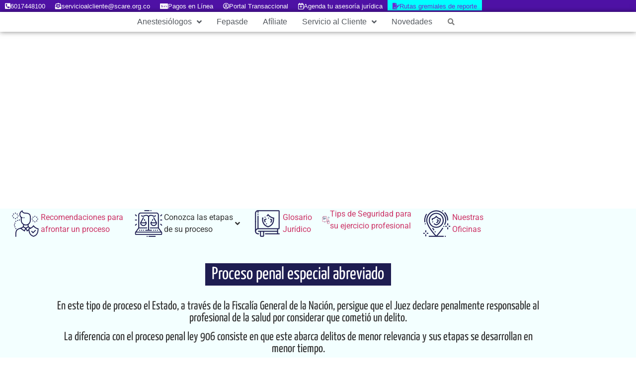

--- FILE ---
content_type: text/html; charset=UTF-8
request_url: https://scare.org.co/pj-proceso-penal-especial-abreviado/
body_size: 43146
content:
<!doctype html>
<html lang="es">
<head><meta charset="UTF-8"><script>if(navigator.userAgent.match(/MSIE|Internet Explorer/i)||navigator.userAgent.match(/Trident\/7\..*?rv:11/i)){var href=document.location.href;if(!href.match(/[?&]nowprocket/)){if(href.indexOf("?")==-1){if(href.indexOf("#")==-1){document.location.href=href+"?nowprocket=1"}else{document.location.href=href.replace("#","?nowprocket=1#")}}else{if(href.indexOf("#")==-1){document.location.href=href+"&nowprocket=1"}else{document.location.href=href.replace("#","&nowprocket=1#")}}}}</script><script>(()=>{class RocketLazyLoadScripts{constructor(){this.v="2.0.4",this.userEvents=["keydown","keyup","mousedown","mouseup","mousemove","mouseover","mouseout","touchmove","touchstart","touchend","touchcancel","wheel","click","dblclick","input"],this.attributeEvents=["onblur","onclick","oncontextmenu","ondblclick","onfocus","onmousedown","onmouseenter","onmouseleave","onmousemove","onmouseout","onmouseover","onmouseup","onmousewheel","onscroll","onsubmit"]}async t(){this.i(),this.o(),/iP(ad|hone)/.test(navigator.userAgent)&&this.h(),this.u(),this.l(this),this.m(),this.k(this),this.p(this),this._(),await Promise.all([this.R(),this.L()]),this.lastBreath=Date.now(),this.S(this),this.P(),this.D(),this.O(),this.M(),await this.C(this.delayedScripts.normal),await this.C(this.delayedScripts.defer),await this.C(this.delayedScripts.async),await this.T(),await this.F(),await this.j(),await this.A(),window.dispatchEvent(new Event("rocket-allScriptsLoaded")),this.everythingLoaded=!0,this.lastTouchEnd&&await new Promise(t=>setTimeout(t,500-Date.now()+this.lastTouchEnd)),this.I(),this.H(),this.U(),this.W()}i(){this.CSPIssue=sessionStorage.getItem("rocketCSPIssue"),document.addEventListener("securitypolicyviolation",t=>{this.CSPIssue||"script-src-elem"!==t.violatedDirective||"data"!==t.blockedURI||(this.CSPIssue=!0,sessionStorage.setItem("rocketCSPIssue",!0))},{isRocket:!0})}o(){window.addEventListener("pageshow",t=>{this.persisted=t.persisted,this.realWindowLoadedFired=!0},{isRocket:!0}),window.addEventListener("pagehide",()=>{this.onFirstUserAction=null},{isRocket:!0})}h(){let t;function e(e){t=e}window.addEventListener("touchstart",e,{isRocket:!0}),window.addEventListener("touchend",function i(o){o.changedTouches[0]&&t.changedTouches[0]&&Math.abs(o.changedTouches[0].pageX-t.changedTouches[0].pageX)<10&&Math.abs(o.changedTouches[0].pageY-t.changedTouches[0].pageY)<10&&o.timeStamp-t.timeStamp<200&&(window.removeEventListener("touchstart",e,{isRocket:!0}),window.removeEventListener("touchend",i,{isRocket:!0}),"INPUT"===o.target.tagName&&"text"===o.target.type||(o.target.dispatchEvent(new TouchEvent("touchend",{target:o.target,bubbles:!0})),o.target.dispatchEvent(new MouseEvent("mouseover",{target:o.target,bubbles:!0})),o.target.dispatchEvent(new PointerEvent("click",{target:o.target,bubbles:!0,cancelable:!0,detail:1,clientX:o.changedTouches[0].clientX,clientY:o.changedTouches[0].clientY})),event.preventDefault()))},{isRocket:!0})}q(t){this.userActionTriggered||("mousemove"!==t.type||this.firstMousemoveIgnored?"keyup"===t.type||"mouseover"===t.type||"mouseout"===t.type||(this.userActionTriggered=!0,this.onFirstUserAction&&this.onFirstUserAction()):this.firstMousemoveIgnored=!0),"click"===t.type&&t.preventDefault(),t.stopPropagation(),t.stopImmediatePropagation(),"touchstart"===this.lastEvent&&"touchend"===t.type&&(this.lastTouchEnd=Date.now()),"click"===t.type&&(this.lastTouchEnd=0),this.lastEvent=t.type,t.composedPath&&t.composedPath()[0].getRootNode()instanceof ShadowRoot&&(t.rocketTarget=t.composedPath()[0]),this.savedUserEvents.push(t)}u(){this.savedUserEvents=[],this.userEventHandler=this.q.bind(this),this.userEvents.forEach(t=>window.addEventListener(t,this.userEventHandler,{passive:!1,isRocket:!0})),document.addEventListener("visibilitychange",this.userEventHandler,{isRocket:!0})}U(){this.userEvents.forEach(t=>window.removeEventListener(t,this.userEventHandler,{passive:!1,isRocket:!0})),document.removeEventListener("visibilitychange",this.userEventHandler,{isRocket:!0}),this.savedUserEvents.forEach(t=>{(t.rocketTarget||t.target).dispatchEvent(new window[t.constructor.name](t.type,t))})}m(){const t="return false",e=Array.from(this.attributeEvents,t=>"data-rocket-"+t),i="["+this.attributeEvents.join("],[")+"]",o="[data-rocket-"+this.attributeEvents.join("],[data-rocket-")+"]",s=(e,i,o)=>{o&&o!==t&&(e.setAttribute("data-rocket-"+i,o),e["rocket"+i]=new Function("event",o),e.setAttribute(i,t))};new MutationObserver(t=>{for(const n of t)"attributes"===n.type&&(n.attributeName.startsWith("data-rocket-")||this.everythingLoaded?n.attributeName.startsWith("data-rocket-")&&this.everythingLoaded&&this.N(n.target,n.attributeName.substring(12)):s(n.target,n.attributeName,n.target.getAttribute(n.attributeName))),"childList"===n.type&&n.addedNodes.forEach(t=>{if(t.nodeType===Node.ELEMENT_NODE)if(this.everythingLoaded)for(const i of[t,...t.querySelectorAll(o)])for(const t of i.getAttributeNames())e.includes(t)&&this.N(i,t.substring(12));else for(const e of[t,...t.querySelectorAll(i)])for(const t of e.getAttributeNames())this.attributeEvents.includes(t)&&s(e,t,e.getAttribute(t))})}).observe(document,{subtree:!0,childList:!0,attributeFilter:[...this.attributeEvents,...e]})}I(){this.attributeEvents.forEach(t=>{document.querySelectorAll("[data-rocket-"+t+"]").forEach(e=>{this.N(e,t)})})}N(t,e){const i=t.getAttribute("data-rocket-"+e);i&&(t.setAttribute(e,i),t.removeAttribute("data-rocket-"+e))}k(t){Object.defineProperty(HTMLElement.prototype,"onclick",{get(){return this.rocketonclick||null},set(e){this.rocketonclick=e,this.setAttribute(t.everythingLoaded?"onclick":"data-rocket-onclick","this.rocketonclick(event)")}})}S(t){function e(e,i){let o=e[i];e[i]=null,Object.defineProperty(e,i,{get:()=>o,set(s){t.everythingLoaded?o=s:e["rocket"+i]=o=s}})}e(document,"onreadystatechange"),e(window,"onload"),e(window,"onpageshow");try{Object.defineProperty(document,"readyState",{get:()=>t.rocketReadyState,set(e){t.rocketReadyState=e},configurable:!0}),document.readyState="loading"}catch(t){console.log("WPRocket DJE readyState conflict, bypassing")}}l(t){this.originalAddEventListener=EventTarget.prototype.addEventListener,this.originalRemoveEventListener=EventTarget.prototype.removeEventListener,this.savedEventListeners=[],EventTarget.prototype.addEventListener=function(e,i,o){o&&o.isRocket||!t.B(e,this)&&!t.userEvents.includes(e)||t.B(e,this)&&!t.userActionTriggered||e.startsWith("rocket-")||t.everythingLoaded?t.originalAddEventListener.call(this,e,i,o):(t.savedEventListeners.push({target:this,remove:!1,type:e,func:i,options:o}),"mouseenter"!==e&&"mouseleave"!==e||t.originalAddEventListener.call(this,e,t.savedUserEvents.push,o))},EventTarget.prototype.removeEventListener=function(e,i,o){o&&o.isRocket||!t.B(e,this)&&!t.userEvents.includes(e)||t.B(e,this)&&!t.userActionTriggered||e.startsWith("rocket-")||t.everythingLoaded?t.originalRemoveEventListener.call(this,e,i,o):t.savedEventListeners.push({target:this,remove:!0,type:e,func:i,options:o})}}J(t,e){this.savedEventListeners=this.savedEventListeners.filter(i=>{let o=i.type,s=i.target||window;return e!==o||t!==s||(this.B(o,s)&&(i.type="rocket-"+o),this.$(i),!1)})}H(){EventTarget.prototype.addEventListener=this.originalAddEventListener,EventTarget.prototype.removeEventListener=this.originalRemoveEventListener,this.savedEventListeners.forEach(t=>this.$(t))}$(t){t.remove?this.originalRemoveEventListener.call(t.target,t.type,t.func,t.options):this.originalAddEventListener.call(t.target,t.type,t.func,t.options)}p(t){let e;function i(e){return t.everythingLoaded?e:e.split(" ").map(t=>"load"===t||t.startsWith("load.")?"rocket-jquery-load":t).join(" ")}function o(o){function s(e){const s=o.fn[e];o.fn[e]=o.fn.init.prototype[e]=function(){return this[0]===window&&t.userActionTriggered&&("string"==typeof arguments[0]||arguments[0]instanceof String?arguments[0]=i(arguments[0]):"object"==typeof arguments[0]&&Object.keys(arguments[0]).forEach(t=>{const e=arguments[0][t];delete arguments[0][t],arguments[0][i(t)]=e})),s.apply(this,arguments),this}}if(o&&o.fn&&!t.allJQueries.includes(o)){const e={DOMContentLoaded:[],"rocket-DOMContentLoaded":[]};for(const t in e)document.addEventListener(t,()=>{e[t].forEach(t=>t())},{isRocket:!0});o.fn.ready=o.fn.init.prototype.ready=function(i){function s(){parseInt(o.fn.jquery)>2?setTimeout(()=>i.bind(document)(o)):i.bind(document)(o)}return"function"==typeof i&&(t.realDomReadyFired?!t.userActionTriggered||t.fauxDomReadyFired?s():e["rocket-DOMContentLoaded"].push(s):e.DOMContentLoaded.push(s)),o([])},s("on"),s("one"),s("off"),t.allJQueries.push(o)}e=o}t.allJQueries=[],o(window.jQuery),Object.defineProperty(window,"jQuery",{get:()=>e,set(t){o(t)}})}P(){const t=new Map;document.write=document.writeln=function(e){const i=document.currentScript,o=document.createRange(),s=i.parentElement;let n=t.get(i);void 0===n&&(n=i.nextSibling,t.set(i,n));const c=document.createDocumentFragment();o.setStart(c,0),c.appendChild(o.createContextualFragment(e)),s.insertBefore(c,n)}}async R(){return new Promise(t=>{this.userActionTriggered?t():this.onFirstUserAction=t})}async L(){return new Promise(t=>{document.addEventListener("DOMContentLoaded",()=>{this.realDomReadyFired=!0,t()},{isRocket:!0})})}async j(){return this.realWindowLoadedFired?Promise.resolve():new Promise(t=>{window.addEventListener("load",t,{isRocket:!0})})}M(){this.pendingScripts=[];this.scriptsMutationObserver=new MutationObserver(t=>{for(const e of t)e.addedNodes.forEach(t=>{"SCRIPT"!==t.tagName||t.noModule||t.isWPRocket||this.pendingScripts.push({script:t,promise:new Promise(e=>{const i=()=>{const i=this.pendingScripts.findIndex(e=>e.script===t);i>=0&&this.pendingScripts.splice(i,1),e()};t.addEventListener("load",i,{isRocket:!0}),t.addEventListener("error",i,{isRocket:!0}),setTimeout(i,1e3)})})})}),this.scriptsMutationObserver.observe(document,{childList:!0,subtree:!0})}async F(){await this.X(),this.pendingScripts.length?(await this.pendingScripts[0].promise,await this.F()):this.scriptsMutationObserver.disconnect()}D(){this.delayedScripts={normal:[],async:[],defer:[]},document.querySelectorAll("script[type$=rocketlazyloadscript]").forEach(t=>{t.hasAttribute("data-rocket-src")?t.hasAttribute("async")&&!1!==t.async?this.delayedScripts.async.push(t):t.hasAttribute("defer")&&!1!==t.defer||"module"===t.getAttribute("data-rocket-type")?this.delayedScripts.defer.push(t):this.delayedScripts.normal.push(t):this.delayedScripts.normal.push(t)})}async _(){await this.L();let t=[];document.querySelectorAll("script[type$=rocketlazyloadscript][data-rocket-src]").forEach(e=>{let i=e.getAttribute("data-rocket-src");if(i&&!i.startsWith("data:")){i.startsWith("//")&&(i=location.protocol+i);try{const o=new URL(i).origin;o!==location.origin&&t.push({src:o,crossOrigin:e.crossOrigin||"module"===e.getAttribute("data-rocket-type")})}catch(t){}}}),t=[...new Map(t.map(t=>[JSON.stringify(t),t])).values()],this.Y(t,"preconnect")}async G(t){if(await this.K(),!0!==t.noModule||!("noModule"in HTMLScriptElement.prototype))return new Promise(e=>{let i;function o(){(i||t).setAttribute("data-rocket-status","executed"),e()}try{if(navigator.userAgent.includes("Firefox/")||""===navigator.vendor||this.CSPIssue)i=document.createElement("script"),[...t.attributes].forEach(t=>{let e=t.nodeName;"type"!==e&&("data-rocket-type"===e&&(e="type"),"data-rocket-src"===e&&(e="src"),i.setAttribute(e,t.nodeValue))}),t.text&&(i.text=t.text),t.nonce&&(i.nonce=t.nonce),i.hasAttribute("src")?(i.addEventListener("load",o,{isRocket:!0}),i.addEventListener("error",()=>{i.setAttribute("data-rocket-status","failed-network"),e()},{isRocket:!0}),setTimeout(()=>{i.isConnected||e()},1)):(i.text=t.text,o()),i.isWPRocket=!0,t.parentNode.replaceChild(i,t);else{const i=t.getAttribute("data-rocket-type"),s=t.getAttribute("data-rocket-src");i?(t.type=i,t.removeAttribute("data-rocket-type")):t.removeAttribute("type"),t.addEventListener("load",o,{isRocket:!0}),t.addEventListener("error",i=>{this.CSPIssue&&i.target.src.startsWith("data:")?(console.log("WPRocket: CSP fallback activated"),t.removeAttribute("src"),this.G(t).then(e)):(t.setAttribute("data-rocket-status","failed-network"),e())},{isRocket:!0}),s?(t.fetchPriority="high",t.removeAttribute("data-rocket-src"),t.src=s):t.src="data:text/javascript;base64,"+window.btoa(unescape(encodeURIComponent(t.text)))}}catch(i){t.setAttribute("data-rocket-status","failed-transform"),e()}});t.setAttribute("data-rocket-status","skipped")}async C(t){const e=t.shift();return e?(e.isConnected&&await this.G(e),this.C(t)):Promise.resolve()}O(){this.Y([...this.delayedScripts.normal,...this.delayedScripts.defer,...this.delayedScripts.async],"preload")}Y(t,e){this.trash=this.trash||[];let i=!0;var o=document.createDocumentFragment();t.forEach(t=>{const s=t.getAttribute&&t.getAttribute("data-rocket-src")||t.src;if(s&&!s.startsWith("data:")){const n=document.createElement("link");n.href=s,n.rel=e,"preconnect"!==e&&(n.as="script",n.fetchPriority=i?"high":"low"),t.getAttribute&&"module"===t.getAttribute("data-rocket-type")&&(n.crossOrigin=!0),t.crossOrigin&&(n.crossOrigin=t.crossOrigin),t.integrity&&(n.integrity=t.integrity),t.nonce&&(n.nonce=t.nonce),o.appendChild(n),this.trash.push(n),i=!1}}),document.head.appendChild(o)}W(){this.trash.forEach(t=>t.remove())}async T(){try{document.readyState="interactive"}catch(t){}this.fauxDomReadyFired=!0;try{await this.K(),this.J(document,"readystatechange"),document.dispatchEvent(new Event("rocket-readystatechange")),await this.K(),document.rocketonreadystatechange&&document.rocketonreadystatechange(),await this.K(),this.J(document,"DOMContentLoaded"),document.dispatchEvent(new Event("rocket-DOMContentLoaded")),await this.K(),this.J(window,"DOMContentLoaded"),window.dispatchEvent(new Event("rocket-DOMContentLoaded"))}catch(t){console.error(t)}}async A(){try{document.readyState="complete"}catch(t){}try{await this.K(),this.J(document,"readystatechange"),document.dispatchEvent(new Event("rocket-readystatechange")),await this.K(),document.rocketonreadystatechange&&document.rocketonreadystatechange(),await this.K(),this.J(window,"load"),window.dispatchEvent(new Event("rocket-load")),await this.K(),window.rocketonload&&window.rocketonload(),await this.K(),this.allJQueries.forEach(t=>t(window).trigger("rocket-jquery-load")),await this.K(),this.J(window,"pageshow");const t=new Event("rocket-pageshow");t.persisted=this.persisted,window.dispatchEvent(t),await this.K(),window.rocketonpageshow&&window.rocketonpageshow({persisted:this.persisted})}catch(t){console.error(t)}}async K(){Date.now()-this.lastBreath>45&&(await this.X(),this.lastBreath=Date.now())}async X(){return document.hidden?new Promise(t=>setTimeout(t)):new Promise(t=>requestAnimationFrame(t))}B(t,e){return e===document&&"readystatechange"===t||(e===document&&"DOMContentLoaded"===t||(e===window&&"DOMContentLoaded"===t||(e===window&&"load"===t||e===window&&"pageshow"===t)))}static run(){(new RocketLazyLoadScripts).t()}}RocketLazyLoadScripts.run()})();</script>
	
	<meta name="viewport" content="width=device-width, initial-scale=1">
	<link rel="profile" href="https://gmpg.org/xfn/11">
	<meta name='robots' content='index, follow, max-image-preview:large, max-snippet:-1, max-video-preview:-1' />

	<!-- This site is optimized with the Yoast SEO Premium plugin v26.3 (Yoast SEO v26.8) - https://yoast.com/product/yoast-seo-premium-wordpress/ -->
	<title>PJ - Proceso penal especial abreviado - S.C.A.R.E.</title>
<link data-rocket-preload as="style" data-wpr-hosted-gf-parameters="family=Fira%20Sans%20Extra%20Condensed%3A100%2C100italic%2C200%2C200italic%2C300%2C300italic%2C400%2C400italic%2C500%2C500italic%2C600%2C600italic%2C700%2C700italic%2C800%2C800italic%2C900%2C900italic&display=swap" href="https://scare.org.co/wp-content/cache/fonts/1/google-fonts/css/8/4/7/17b82841d3a4b2c16f38d66099b59.css" rel="preload">
<link data-wpr-hosted-gf-parameters="family=Fira%20Sans%20Extra%20Condensed%3A100%2C100italic%2C200%2C200italic%2C300%2C300italic%2C400%2C400italic%2C500%2C500italic%2C600%2C600italic%2C700%2C700italic%2C800%2C800italic%2C900%2C900italic&display=swap" href="https://scare.org.co/wp-content/cache/fonts/1/google-fonts/css/8/4/7/17b82841d3a4b2c16f38d66099b59.css" media="print" onload="this.media=&#039;all&#039;" rel="stylesheet">
<noscript data-wpr-hosted-gf-parameters=""><link rel="stylesheet" href="https://fonts.googleapis.com/css?family=Fira%20Sans%20Extra%20Condensed%3A100%2C100italic%2C200%2C200italic%2C300%2C300italic%2C400%2C400italic%2C500%2C500italic%2C600%2C600italic%2C700%2C700italic%2C800%2C800italic%2C900%2C900italic&#038;display=swap"></noscript>
	<link rel="canonical" href="https://scare.org.co/pj-proceso-penal-especial-abreviado/" />
	<meta property="og:locale" content="es_ES" />
	<meta property="og:type" content="article" />
	<meta property="og:title" content="PJ - Proceso penal especial abreviado" />
	<meta property="og:description" content="Procesos&nbsp;Jurídicos .st0{fill:#FFFFFF;} .st1{opacity:0.5;fill:#5ADEFF;} .st2{fill:#F3FFFF;} .st3{fill:#1E1D51;} .st4{fill:#5ADEFF;} .st5{clip-path:url(#SVGID_2_);} .st6{clip-path:url(#SVGID_6_);} .st7{clip-path:url(#SVGID_10_);} .st8{clip-path:url(#SVGID_14_);} .st9{fill:none;stroke:#626268;stroke-width:0.5;stroke-miterlimit:10;} .st10{clip-path:url(#SVGID_18_);} .st11{clip-path:url(#SVGID_22_);} .st12{clip-path:url(#SVGID_26_);} .st13{clip-path:url(#SVGID_30_);} .st14{clip-path:url(#SVGID_34_);} .st15{clip-path:url(#SVGID_38_);} .st16{clip-path:url(#SVGID_42_);} .st17{opacity:0.08;fill:#5ADEFF;} .st18{fill:none;stroke:#1E1D51;stroke-width:0.75;stroke-miterlimit:10;} .st19{fill:none;stroke:#1E1D51;stroke-linecap:round;stroke-linejoin:round;stroke-miterlimit:10;stroke-dasharray:0.5,6,0.5,6,0.5,6;} .st20{clip-path:url(#SVGID_46_);} .st21{clip-path:url(#SVGID_50_);} .st22{clip-path:url(#SVGID_54_);} .st23{fill:#F9F9F9;} .st24{fill:#304477;} .st25{fill:none;stroke:#FFFFFF;stroke-width:0.75;stroke-linecap:round;stroke-miterlimit:10;} Recomendaciones paraafrontar un proceso .st0{fill:#FFFFFF;} .st1{opacity:0.5;fill:#5ADEFF;} .st2{fill:#F3FFFF;} .st3{fill:#1E1D51;} .st4{fill:#5ADEFF;} .st5{clip-path:url(#SVGID_2_);} .st6{clip-path:url(#SVGID_6_);} .st7{clip-path:url(#SVGID_10_);} .st8{clip-path:url(#SVGID_14_);} .st9{fill:none;stroke:#626268;stroke-width:0.5;stroke-miterlimit:10;} .st10{clip-path:url(#SVGID_18_);} .st11{clip-path:url(#SVGID_22_);} .st12{clip-path:url(#SVGID_26_);} .st13{clip-path:url(#SVGID_30_);} .st14{clip-path:url(#SVGID_34_);} .st15{clip-path:url(#SVGID_38_);} .st16{clip-path:url(#SVGID_42_);} .st17{opacity:0.08;fill:#5ADEFF;} .st18{fill:none;stroke:#1E1D51;stroke-width:0.75;stroke-miterlimit:10;} .st19{fill:none;stroke:#1E1D51;stroke-linecap:round;stroke-linejoin:round;stroke-miterlimit:10;stroke-dasharray:0.5,6,0.5,6,0.5,6;} .st20{clip-path:url(#SVGID_46_);} .st21{clip-path:url(#SVGID_50_);} .st22{clip-path:url(#SVGID_54_);} .st23{fill:#F9F9F9;} [&hellip;]" />
	<meta property="og:url" content="https://scare.org.co/pj-proceso-penal-especial-abreviado/" />
	<meta property="og:site_name" content="S.C.A.R.E." />
	<meta property="article:publisher" content="https://www.facebook.com/SCAREColombia" />
	<meta property="article:modified_time" content="2025-11-25T14:31:40+00:00" />
	<meta property="og:image" content="https://scare.org.co/wp-content/uploads/04-proceso-penal-906-01.png" />
	<meta name="twitter:card" content="summary_large_image" />
	<meta name="twitter:site" content="@scarecolombia" />
	<meta name="twitter:label1" content="Tiempo de lectura" />
	<meta name="twitter:data1" content="7 minutos" />
	<script type="application/ld+json" class="yoast-schema-graph">{"@context":"https://schema.org","@graph":[{"@type":"WebPage","@id":"https://scare.org.co/pj-proceso-penal-especial-abreviado/","url":"https://scare.org.co/pj-proceso-penal-especial-abreviado/","name":"PJ - Proceso penal especial abreviado - S.C.A.R.E.","isPartOf":{"@id":"https://scare.org.co/#website"},"primaryImageOfPage":{"@id":"https://scare.org.co/pj-proceso-penal-especial-abreviado/#primaryimage"},"image":{"@id":"https://scare.org.co/pj-proceso-penal-especial-abreviado/#primaryimage"},"thumbnailUrl":"https://scare.org.co/wp-content/uploads/04-proceso-penal-906-01.png","datePublished":"2021-08-03T21:17:35+00:00","dateModified":"2025-11-25T14:31:40+00:00","breadcrumb":{"@id":"https://scare.org.co/pj-proceso-penal-especial-abreviado/#breadcrumb"},"inLanguage":"es","potentialAction":[{"@type":"ReadAction","target":["https://scare.org.co/pj-proceso-penal-especial-abreviado/"]}]},{"@type":"ImageObject","inLanguage":"es","@id":"https://scare.org.co/pj-proceso-penal-especial-abreviado/#primaryimage","url":"https://scare.org.co/wp-content/uploads/04-proceso-penal-906-01.png","contentUrl":"https://scare.org.co/wp-content/uploads/04-proceso-penal-906-01.png","width":500,"height":449},{"@type":"BreadcrumbList","@id":"https://scare.org.co/pj-proceso-penal-especial-abreviado/#breadcrumb","itemListElement":[{"@type":"ListItem","position":1,"name":"Portada","item":"https://scare.org.co/"},{"@type":"ListItem","position":2,"name":"PJ &#8211; Proceso penal especial abreviado"}]},{"@type":"WebSite","@id":"https://scare.org.co/#website","url":"https://scare.org.co/","name":"S.C.A.R.E.","description":"Sociedad Colombia de Anestesiologia y Reanimación","publisher":{"@id":"https://scare.org.co/#organization"},"potentialAction":[{"@type":"SearchAction","target":{"@type":"EntryPoint","urlTemplate":"https://scare.org.co/?s={search_term_string}"},"query-input":{"@type":"PropertyValueSpecification","valueRequired":true,"valueName":"search_term_string"}}],"inLanguage":"es"},{"@type":"Organization","@id":"https://scare.org.co/#organization","name":"S.C.A.R.E.","url":"https://scare.org.co/","logo":{"@type":"ImageObject","inLanguage":"es","@id":"https://scare.org.co/#/schema/logo/image/","url":"https://scare.org.co/wp-content/uploads/2019/01/sociedad-colombiana-de-anestesiologia-y-reanimacion-scare-logo.png","contentUrl":"https://scare.org.co/wp-content/uploads/2019/01/sociedad-colombiana-de-anestesiologia-y-reanimacion-scare-logo.png","width":1835,"height":500,"caption":"S.C.A.R.E."},"image":{"@id":"https://scare.org.co/#/schema/logo/image/"},"sameAs":["https://www.facebook.com/SCAREColombia","https://x.com/scarecolombia"]}]}</script>
	<!-- / Yoast SEO Premium plugin. -->


<link rel='dns-prefetch' href='//www.googletagmanager.com' />
<link href='https://fonts.gstatic.com' crossorigin rel='preconnect' />
<link rel="alternate" type="application/rss+xml" title="S.C.A.R.E. &raquo; Feed" href="https://scare.org.co/feed/" />
<link rel="alternate" title="oEmbed (JSON)" type="application/json+oembed" href="https://scare.org.co/wp-json/oembed/1.0/embed?url=https%3A%2F%2Fscare.org.co%2Fpj-proceso-penal-especial-abreviado%2F" />
<link rel="alternate" title="oEmbed (XML)" type="text/xml+oembed" href="https://scare.org.co/wp-json/oembed/1.0/embed?url=https%3A%2F%2Fscare.org.co%2Fpj-proceso-penal-especial-abreviado%2F&#038;format=xml" />
<style id='wp-img-auto-sizes-contain-inline-css'>
img:is([sizes=auto i],[sizes^="auto," i]){contain-intrinsic-size:3000px 1500px}
/*# sourceURL=wp-img-auto-sizes-contain-inline-css */
</style>
<link data-minify="1" rel='stylesheet' id='sdm-styles-css' href='https://scare.org.co/wp-content/cache/min/1/wp-content/plugins/simple-download-monitor/css/sdm_wp_styles.css?ver=1768917922' media='all' />
<link data-minify="1" rel='stylesheet' id='hello-elementor-theme-style-css' href='https://scare.org.co/wp-content/cache/min/1/wp-content/themes/hello-elementor/assets/css/theme.css?ver=1768917922' media='all' />
<link data-minify="1" rel='stylesheet' id='jet-menu-hello-css' href='https://scare.org.co/wp-content/cache/min/1/wp-content/plugins/jet-menu/integration/themes/hello-elementor/assets/css/style.css?ver=1768917922' media='all' />
<style id='wp-emoji-styles-inline-css'>

	img.wp-smiley, img.emoji {
		display: inline !important;
		border: none !important;
		box-shadow: none !important;
		height: 1em !important;
		width: 1em !important;
		margin: 0 0.07em !important;
		vertical-align: -0.1em !important;
		background: none !important;
		padding: 0 !important;
	}
/*# sourceURL=wp-emoji-styles-inline-css */
</style>
<style id='pdfemb-pdf-embedder-viewer-style-inline-css'>
.wp-block-pdfemb-pdf-embedder-viewer{max-width:none}

/*# sourceURL=https://scare.org.co/wp-content/plugins/pdf-embedder/block/build/style-index.css */
</style>
<link data-minify="1" rel='stylesheet' id='jet-engine-frontend-css' href='https://scare.org.co/wp-content/cache/min/1/wp-content/plugins/jet-engine/assets/css/frontend.css?ver=1768917922' media='all' />
<style id='global-styles-inline-css'>
:root{--wp--preset--aspect-ratio--square: 1;--wp--preset--aspect-ratio--4-3: 4/3;--wp--preset--aspect-ratio--3-4: 3/4;--wp--preset--aspect-ratio--3-2: 3/2;--wp--preset--aspect-ratio--2-3: 2/3;--wp--preset--aspect-ratio--16-9: 16/9;--wp--preset--aspect-ratio--9-16: 9/16;--wp--preset--color--black: #000000;--wp--preset--color--cyan-bluish-gray: #abb8c3;--wp--preset--color--white: #ffffff;--wp--preset--color--pale-pink: #f78da7;--wp--preset--color--vivid-red: #cf2e2e;--wp--preset--color--luminous-vivid-orange: #ff6900;--wp--preset--color--luminous-vivid-amber: #fcb900;--wp--preset--color--light-green-cyan: #7bdcb5;--wp--preset--color--vivid-green-cyan: #00d084;--wp--preset--color--pale-cyan-blue: #8ed1fc;--wp--preset--color--vivid-cyan-blue: #0693e3;--wp--preset--color--vivid-purple: #9b51e0;--wp--preset--gradient--vivid-cyan-blue-to-vivid-purple: linear-gradient(135deg,rgb(6,147,227) 0%,rgb(155,81,224) 100%);--wp--preset--gradient--light-green-cyan-to-vivid-green-cyan: linear-gradient(135deg,rgb(122,220,180) 0%,rgb(0,208,130) 100%);--wp--preset--gradient--luminous-vivid-amber-to-luminous-vivid-orange: linear-gradient(135deg,rgb(252,185,0) 0%,rgb(255,105,0) 100%);--wp--preset--gradient--luminous-vivid-orange-to-vivid-red: linear-gradient(135deg,rgb(255,105,0) 0%,rgb(207,46,46) 100%);--wp--preset--gradient--very-light-gray-to-cyan-bluish-gray: linear-gradient(135deg,rgb(238,238,238) 0%,rgb(169,184,195) 100%);--wp--preset--gradient--cool-to-warm-spectrum: linear-gradient(135deg,rgb(74,234,220) 0%,rgb(151,120,209) 20%,rgb(207,42,186) 40%,rgb(238,44,130) 60%,rgb(251,105,98) 80%,rgb(254,248,76) 100%);--wp--preset--gradient--blush-light-purple: linear-gradient(135deg,rgb(255,206,236) 0%,rgb(152,150,240) 100%);--wp--preset--gradient--blush-bordeaux: linear-gradient(135deg,rgb(254,205,165) 0%,rgb(254,45,45) 50%,rgb(107,0,62) 100%);--wp--preset--gradient--luminous-dusk: linear-gradient(135deg,rgb(255,203,112) 0%,rgb(199,81,192) 50%,rgb(65,88,208) 100%);--wp--preset--gradient--pale-ocean: linear-gradient(135deg,rgb(255,245,203) 0%,rgb(182,227,212) 50%,rgb(51,167,181) 100%);--wp--preset--gradient--electric-grass: linear-gradient(135deg,rgb(202,248,128) 0%,rgb(113,206,126) 100%);--wp--preset--gradient--midnight: linear-gradient(135deg,rgb(2,3,129) 0%,rgb(40,116,252) 100%);--wp--preset--font-size--small: 13px;--wp--preset--font-size--medium: 20px;--wp--preset--font-size--large: 36px;--wp--preset--font-size--x-large: 42px;--wp--preset--spacing--20: 0.44rem;--wp--preset--spacing--30: 0.67rem;--wp--preset--spacing--40: 1rem;--wp--preset--spacing--50: 1.5rem;--wp--preset--spacing--60: 2.25rem;--wp--preset--spacing--70: 3.38rem;--wp--preset--spacing--80: 5.06rem;--wp--preset--shadow--natural: 6px 6px 9px rgba(0, 0, 0, 0.2);--wp--preset--shadow--deep: 12px 12px 50px rgba(0, 0, 0, 0.4);--wp--preset--shadow--sharp: 6px 6px 0px rgba(0, 0, 0, 0.2);--wp--preset--shadow--outlined: 6px 6px 0px -3px rgb(255, 255, 255), 6px 6px rgb(0, 0, 0);--wp--preset--shadow--crisp: 6px 6px 0px rgb(0, 0, 0);}:root { --wp--style--global--content-size: 800px;--wp--style--global--wide-size: 1200px; }:where(body) { margin: 0; }.wp-site-blocks > .alignleft { float: left; margin-right: 2em; }.wp-site-blocks > .alignright { float: right; margin-left: 2em; }.wp-site-blocks > .aligncenter { justify-content: center; margin-left: auto; margin-right: auto; }:where(.wp-site-blocks) > * { margin-block-start: 24px; margin-block-end: 0; }:where(.wp-site-blocks) > :first-child { margin-block-start: 0; }:where(.wp-site-blocks) > :last-child { margin-block-end: 0; }:root { --wp--style--block-gap: 24px; }:root :where(.is-layout-flow) > :first-child{margin-block-start: 0;}:root :where(.is-layout-flow) > :last-child{margin-block-end: 0;}:root :where(.is-layout-flow) > *{margin-block-start: 24px;margin-block-end: 0;}:root :where(.is-layout-constrained) > :first-child{margin-block-start: 0;}:root :where(.is-layout-constrained) > :last-child{margin-block-end: 0;}:root :where(.is-layout-constrained) > *{margin-block-start: 24px;margin-block-end: 0;}:root :where(.is-layout-flex){gap: 24px;}:root :where(.is-layout-grid){gap: 24px;}.is-layout-flow > .alignleft{float: left;margin-inline-start: 0;margin-inline-end: 2em;}.is-layout-flow > .alignright{float: right;margin-inline-start: 2em;margin-inline-end: 0;}.is-layout-flow > .aligncenter{margin-left: auto !important;margin-right: auto !important;}.is-layout-constrained > .alignleft{float: left;margin-inline-start: 0;margin-inline-end: 2em;}.is-layout-constrained > .alignright{float: right;margin-inline-start: 2em;margin-inline-end: 0;}.is-layout-constrained > .aligncenter{margin-left: auto !important;margin-right: auto !important;}.is-layout-constrained > :where(:not(.alignleft):not(.alignright):not(.alignfull)){max-width: var(--wp--style--global--content-size);margin-left: auto !important;margin-right: auto !important;}.is-layout-constrained > .alignwide{max-width: var(--wp--style--global--wide-size);}body .is-layout-flex{display: flex;}.is-layout-flex{flex-wrap: wrap;align-items: center;}.is-layout-flex > :is(*, div){margin: 0;}body .is-layout-grid{display: grid;}.is-layout-grid > :is(*, div){margin: 0;}body{padding-top: 0px;padding-right: 0px;padding-bottom: 0px;padding-left: 0px;}a:where(:not(.wp-element-button)){text-decoration: underline;}:root :where(.wp-element-button, .wp-block-button__link){background-color: #32373c;border-width: 0;color: #fff;font-family: inherit;font-size: inherit;font-style: inherit;font-weight: inherit;letter-spacing: inherit;line-height: inherit;padding-top: calc(0.667em + 2px);padding-right: calc(1.333em + 2px);padding-bottom: calc(0.667em + 2px);padding-left: calc(1.333em + 2px);text-decoration: none;text-transform: inherit;}.has-black-color{color: var(--wp--preset--color--black) !important;}.has-cyan-bluish-gray-color{color: var(--wp--preset--color--cyan-bluish-gray) !important;}.has-white-color{color: var(--wp--preset--color--white) !important;}.has-pale-pink-color{color: var(--wp--preset--color--pale-pink) !important;}.has-vivid-red-color{color: var(--wp--preset--color--vivid-red) !important;}.has-luminous-vivid-orange-color{color: var(--wp--preset--color--luminous-vivid-orange) !important;}.has-luminous-vivid-amber-color{color: var(--wp--preset--color--luminous-vivid-amber) !important;}.has-light-green-cyan-color{color: var(--wp--preset--color--light-green-cyan) !important;}.has-vivid-green-cyan-color{color: var(--wp--preset--color--vivid-green-cyan) !important;}.has-pale-cyan-blue-color{color: var(--wp--preset--color--pale-cyan-blue) !important;}.has-vivid-cyan-blue-color{color: var(--wp--preset--color--vivid-cyan-blue) !important;}.has-vivid-purple-color{color: var(--wp--preset--color--vivid-purple) !important;}.has-black-background-color{background-color: var(--wp--preset--color--black) !important;}.has-cyan-bluish-gray-background-color{background-color: var(--wp--preset--color--cyan-bluish-gray) !important;}.has-white-background-color{background-color: var(--wp--preset--color--white) !important;}.has-pale-pink-background-color{background-color: var(--wp--preset--color--pale-pink) !important;}.has-vivid-red-background-color{background-color: var(--wp--preset--color--vivid-red) !important;}.has-luminous-vivid-orange-background-color{background-color: var(--wp--preset--color--luminous-vivid-orange) !important;}.has-luminous-vivid-amber-background-color{background-color: var(--wp--preset--color--luminous-vivid-amber) !important;}.has-light-green-cyan-background-color{background-color: var(--wp--preset--color--light-green-cyan) !important;}.has-vivid-green-cyan-background-color{background-color: var(--wp--preset--color--vivid-green-cyan) !important;}.has-pale-cyan-blue-background-color{background-color: var(--wp--preset--color--pale-cyan-blue) !important;}.has-vivid-cyan-blue-background-color{background-color: var(--wp--preset--color--vivid-cyan-blue) !important;}.has-vivid-purple-background-color{background-color: var(--wp--preset--color--vivid-purple) !important;}.has-black-border-color{border-color: var(--wp--preset--color--black) !important;}.has-cyan-bluish-gray-border-color{border-color: var(--wp--preset--color--cyan-bluish-gray) !important;}.has-white-border-color{border-color: var(--wp--preset--color--white) !important;}.has-pale-pink-border-color{border-color: var(--wp--preset--color--pale-pink) !important;}.has-vivid-red-border-color{border-color: var(--wp--preset--color--vivid-red) !important;}.has-luminous-vivid-orange-border-color{border-color: var(--wp--preset--color--luminous-vivid-orange) !important;}.has-luminous-vivid-amber-border-color{border-color: var(--wp--preset--color--luminous-vivid-amber) !important;}.has-light-green-cyan-border-color{border-color: var(--wp--preset--color--light-green-cyan) !important;}.has-vivid-green-cyan-border-color{border-color: var(--wp--preset--color--vivid-green-cyan) !important;}.has-pale-cyan-blue-border-color{border-color: var(--wp--preset--color--pale-cyan-blue) !important;}.has-vivid-cyan-blue-border-color{border-color: var(--wp--preset--color--vivid-cyan-blue) !important;}.has-vivid-purple-border-color{border-color: var(--wp--preset--color--vivid-purple) !important;}.has-vivid-cyan-blue-to-vivid-purple-gradient-background{background: var(--wp--preset--gradient--vivid-cyan-blue-to-vivid-purple) !important;}.has-light-green-cyan-to-vivid-green-cyan-gradient-background{background: var(--wp--preset--gradient--light-green-cyan-to-vivid-green-cyan) !important;}.has-luminous-vivid-amber-to-luminous-vivid-orange-gradient-background{background: var(--wp--preset--gradient--luminous-vivid-amber-to-luminous-vivid-orange) !important;}.has-luminous-vivid-orange-to-vivid-red-gradient-background{background: var(--wp--preset--gradient--luminous-vivid-orange-to-vivid-red) !important;}.has-very-light-gray-to-cyan-bluish-gray-gradient-background{background: var(--wp--preset--gradient--very-light-gray-to-cyan-bluish-gray) !important;}.has-cool-to-warm-spectrum-gradient-background{background: var(--wp--preset--gradient--cool-to-warm-spectrum) !important;}.has-blush-light-purple-gradient-background{background: var(--wp--preset--gradient--blush-light-purple) !important;}.has-blush-bordeaux-gradient-background{background: var(--wp--preset--gradient--blush-bordeaux) !important;}.has-luminous-dusk-gradient-background{background: var(--wp--preset--gradient--luminous-dusk) !important;}.has-pale-ocean-gradient-background{background: var(--wp--preset--gradient--pale-ocean) !important;}.has-electric-grass-gradient-background{background: var(--wp--preset--gradient--electric-grass) !important;}.has-midnight-gradient-background{background: var(--wp--preset--gradient--midnight) !important;}.has-small-font-size{font-size: var(--wp--preset--font-size--small) !important;}.has-medium-font-size{font-size: var(--wp--preset--font-size--medium) !important;}.has-large-font-size{font-size: var(--wp--preset--font-size--large) !important;}.has-x-large-font-size{font-size: var(--wp--preset--font-size--x-large) !important;}
:root :where(.wp-block-pullquote){font-size: 1.5em;line-height: 1.6;}
/*# sourceURL=global-styles-inline-css */
</style>
<link data-minify="1" rel='stylesheet' id='flexible-table-block-css' href='https://scare.org.co/wp-content/cache/min/1/wp-content/plugins/flexible-table-block/build/style-index.css?ver=1768917922' media='all' />
<style id='flexible-table-block-inline-css'>
.wp-block-flexible-table-block-table.wp-block-flexible-table-block-table>table{width:100%;max-width:100%;border-collapse:collapse;}.wp-block-flexible-table-block-table.wp-block-flexible-table-block-table.is-style-stripes tbody tr:nth-child(odd) th{background-color:#f0f0f1;}.wp-block-flexible-table-block-table.wp-block-flexible-table-block-table.is-style-stripes tbody tr:nth-child(odd) td{background-color:#f0f0f1;}.wp-block-flexible-table-block-table.wp-block-flexible-table-block-table.is-style-stripes tbody tr:nth-child(even) th{background-color:#ffffff;}.wp-block-flexible-table-block-table.wp-block-flexible-table-block-table.is-style-stripes tbody tr:nth-child(even) td{background-color:#ffffff;}.wp-block-flexible-table-block-table.wp-block-flexible-table-block-table>table tr th,.wp-block-flexible-table-block-table.wp-block-flexible-table-block-table>table tr td{padding:0.5em;border-width:1px;border-style:solid;border-color:#000000;text-align:left;vertical-align:middle;}.wp-block-flexible-table-block-table.wp-block-flexible-table-block-table>table tr th{background-color:#f0f0f1;}.wp-block-flexible-table-block-table.wp-block-flexible-table-block-table>table tr td{background-color:#ffffff;}@media screen and (min-width:769px){.wp-block-flexible-table-block-table.is-scroll-on-pc{overflow-x:scroll;}.wp-block-flexible-table-block-table.is-scroll-on-pc table{max-width:none;align-self:self-start;}}@media screen and (max-width:768px){.wp-block-flexible-table-block-table.is-scroll-on-mobile{overflow-x:scroll;}.wp-block-flexible-table-block-table.is-scroll-on-mobile table{max-width:none;align-self:self-start;}.wp-block-flexible-table-block-table table.is-stacked-on-mobile th,.wp-block-flexible-table-block-table table.is-stacked-on-mobile td{width:100%!important;display:block;}}
/*# sourceURL=flexible-table-block-inline-css */
</style>
<link data-minify="1" rel='stylesheet' id='hello-elementor-css' href='https://scare.org.co/wp-content/cache/min/1/wp-content/themes/hello-elementor/assets/css/reset.css?ver=1768917922' media='all' />
<link data-minify="1" rel='stylesheet' id='hello-elementor-header-footer-css' href='https://scare.org.co/wp-content/cache/min/1/wp-content/themes/hello-elementor/assets/css/header-footer.css?ver=1768917922' media='all' />
<link data-minify="1" rel='stylesheet' id='jet-menu-public-styles-css' href='https://scare.org.co/wp-content/cache/min/1/wp-content/plugins/jet-menu/assets/public/css/public.css?ver=1768917922' media='all' />
<link data-minify="1" rel='stylesheet' id='jet-popup-frontend-css' href='https://scare.org.co/wp-content/cache/background-css/1/scare.org.co/wp-content/cache/min/1/wp-content/plugins/jet-popup/assets/css/jet-popup-frontend.css?ver=1768917922&wpr_t=1769102716' media='all' />
<link rel='stylesheet' id='jet-blocks-css' href='https://scare.org.co/wp-content/uploads/elementor/css/custom-jet-blocks.css?ver=1.3.22' media='all' />
<link data-minify="1" rel='stylesheet' id='elementor-icons-css' href='https://scare.org.co/wp-content/cache/min/1/wp-content/plugins/elementor/assets/lib/eicons/css/elementor-icons.min.css?ver=1768917922' media='all' />
<link rel='stylesheet' id='elementor-frontend-css' href='https://scare.org.co/wp-content/plugins/elementor/assets/css/frontend.min.css?ver=3.34.2' media='all' />
<link rel='stylesheet' id='elementor-post-9175-css' href='https://scare.org.co/wp-content/uploads/elementor/css/post-9175.css?ver=1768917752' media='all' />
<link data-minify="1" rel='stylesheet' id='jet-blog-css' href='https://scare.org.co/wp-content/cache/min/1/wp-content/plugins/jet-blog/assets/css/jet-blog.css?ver=1768917922' media='all' />
<link data-minify="1" rel='stylesheet' id='jet-tabs-frontend-css' href='https://scare.org.co/wp-content/cache/background-css/1/scare.org.co/wp-content/cache/min/1/wp-content/plugins/jet-tabs/assets/css/jet-tabs-frontend.css?ver=1768917922&wpr_t=1769102716' media='all' />
<link data-minify="1" rel='stylesheet' id='swiper-css' href='https://scare.org.co/wp-content/cache/min/1/wp-content/plugins/elementor/assets/lib/swiper/v8/css/swiper.min.css?ver=1768917922' media='all' />
<link data-minify="1" rel='stylesheet' id='jet-tricks-frontend-css' href='https://scare.org.co/wp-content/cache/min/1/wp-content/plugins/jet-tricks/assets/css/jet-tricks-frontend.css?ver=1768917922' media='all' />
<link data-minify="1" rel='stylesheet' id='font-awesome-5-all-css' href='https://scare.org.co/wp-content/cache/min/1/wp-content/plugins/elementor/assets/lib/font-awesome/css/all.min.css?ver=1768917922' media='all' />
<link rel='stylesheet' id='font-awesome-4-shim-css' href='https://scare.org.co/wp-content/plugins/elementor/assets/lib/font-awesome/css/v4-shims.min.css?ver=3.34.2' media='all' />
<link data-minify="1" rel='stylesheet' id='she-header-style-css' href='https://scare.org.co/wp-content/cache/min/1/wp-content/plugins/sticky-header-effects-for-elementor/assets/css/she-header-style.css?ver=1768917922' media='all' />
<link rel='stylesheet' id='widget-divider-css' href='https://scare.org.co/wp-content/plugins/elementor/assets/css/widget-divider.min.css?ver=3.34.2' media='all' />
<link data-minify="1" rel='stylesheet' id='jet-elements-css' href='https://scare.org.co/wp-content/cache/min/1/wp-content/plugins/jet-elements/assets/css/jet-elements.css?ver=1768917922' media='all' />
<link data-minify="1" rel='stylesheet' id='jet-headline-css' href='https://scare.org.co/wp-content/cache/min/1/wp-content/plugins/jet-elements/assets/css/addons/jet-headline.css?ver=1768917922' media='all' />
<link data-minify="1" rel='stylesheet' id='jet-headline-skin-css' href='https://scare.org.co/wp-content/cache/min/1/wp-content/plugins/jet-elements/assets/css/skin/jet-headline.css?ver=1768917922' media='all' />
<link rel='stylesheet' id='widget-heading-css' href='https://scare.org.co/wp-content/plugins/elementor/assets/css/widget-heading.min.css?ver=3.34.2' media='all' />
<link rel='stylesheet' id='widget-image-css' href='https://scare.org.co/wp-content/plugins/elementor/assets/css/widget-image.min.css?ver=3.34.2' media='all' />
<link rel='stylesheet' id='elementor-post-18589-css' href='https://scare.org.co/wp-content/cache/background-css/1/scare.org.co/wp-content/uploads/elementor/css/post-18589.css?ver=1768920908&wpr_t=1769102716' media='all' />
<link rel='stylesheet' id='elementor-post-208-css' href='https://scare.org.co/wp-content/uploads/elementor/css/post-208.css?ver=1768917752' media='all' />
<link rel='stylesheet' id='elementor-post-304-css' href='https://scare.org.co/wp-content/uploads/elementor/css/post-304.css?ver=1768917752' media='all' />
<link rel='stylesheet' id='jet-theme-core-frontend-styles-css' href='https://scare.org.co/wp-content/plugins/jet-theme-core/assets/css/frontend.css?ver=2.3.1.1' media='all' />
<link rel='stylesheet' id='e-sticky-css' href='https://scare.org.co/wp-content/plugins/elementor-pro/assets/css/modules/sticky.min.css?ver=3.34.1' media='all' />
<link rel='stylesheet' id='widget-icon-list-css' href='https://scare.org.co/wp-content/plugins/elementor/assets/css/widget-icon-list.min.css?ver=3.34.2' media='all' />
<link rel='stylesheet' id='widget-spacer-css' href='https://scare.org.co/wp-content/plugins/elementor/assets/css/widget-spacer.min.css?ver=3.34.2' media='all' />
<link rel='stylesheet' id='e-shapes-css' href='https://scare.org.co/wp-content/plugins/elementor/assets/css/conditionals/shapes.min.css?ver=3.34.2' media='all' />
<link rel='stylesheet' id='e-animation-fadeInLeft-css' href='https://scare.org.co/wp-content/plugins/elementor/assets/lib/animations/styles/fadeInLeft.min.css?ver=3.34.2' media='all' />
<link rel='stylesheet' id='e-popup-css' href='https://scare.org.co/wp-content/plugins/elementor-pro/assets/css/conditionals/popup.min.css?ver=3.34.1' media='all' />
<link rel='stylesheet' id='elementor-post-31423-css' href='https://scare.org.co/wp-content/uploads/elementor/css/post-31423.css?ver=1768917750' media='all' />
<link rel='stylesheet' id='elementor-post-31433-css' href='https://scare.org.co/wp-content/uploads/elementor/css/post-31433.css?ver=1768917750' media='all' />
<link rel='stylesheet' id='elementor-post-31857-css' href='https://scare.org.co/wp-content/uploads/elementor/css/post-31857.css?ver=1768917749' media='all' />
<link rel='stylesheet' id='elementor-post-4618-css' href='https://scare.org.co/wp-content/uploads/elementor/css/post-4618.css?ver=1768917752' media='all' />
<link data-minify="1" rel='stylesheet' id='tablepress-default-css' href='https://scare.org.co/wp-content/cache/min/1/wp-content/plugins/tablepress/css/build/default.css?ver=1768917922' media='all' />
<link rel='stylesheet' id='jquery-chosen-css' href='https://scare.org.co/wp-content/cache/background-css/1/scare.org.co/wp-content/plugins/jet-search/assets/lib/chosen/chosen.min.css?ver=1.8.7&wpr_t=1769102716' media='all' />
<link data-minify="1" rel='stylesheet' id='jet-search-css' href='https://scare.org.co/wp-content/cache/min/1/wp-content/plugins/jet-search/assets/css/jet-search.css?ver=1768917922' media='all' />
<link data-minify="1" rel='stylesheet' id='elementor-gf-local-roboto-css' href='https://scare.org.co/wp-content/cache/min/1/wp-content/uploads/elementor/google-fonts/css/roboto.css?ver=1768917922' media='all' />
<link data-minify="1" rel='stylesheet' id='elementor-gf-local-robotoslab-css' href='https://scare.org.co/wp-content/cache/min/1/wp-content/uploads/elementor/google-fonts/css/robotoslab.css?ver=1768917922' media='all' />
<link data-minify="1" rel='stylesheet' id='elementor-gf-local-yanonekaffeesatz-css' href='https://scare.org.co/wp-content/cache/min/1/wp-content/uploads/elementor/google-fonts/css/yanonekaffeesatz.css?ver=1768918880' media='all' />
<link data-minify="1" rel='stylesheet' id='elementor-gf-local-poppins-css' href='https://scare.org.co/wp-content/cache/min/1/wp-content/uploads/elementor/google-fonts/css/poppins.css?ver=1768917922' media='all' />
<link data-minify="1" rel='stylesheet' id='elementor-gf-local-montserrat-css' href='https://scare.org.co/wp-content/cache/min/1/wp-content/uploads/elementor/google-fonts/css/montserrat.css?ver=1768917922' media='all' />
<link rel='stylesheet' id='elementor-icons-shared-0-css' href='https://scare.org.co/wp-content/plugins/elementor/assets/lib/font-awesome/css/fontawesome.min.css?ver=5.15.3' media='all' />
<link data-minify="1" rel='stylesheet' id='elementor-icons-fa-solid-css' href='https://scare.org.co/wp-content/cache/min/1/wp-content/plugins/elementor/assets/lib/font-awesome/css/solid.min.css?ver=1768917922' media='all' />
<link data-minify="1" rel='stylesheet' id='elementor-icons-fa-regular-css' href='https://scare.org.co/wp-content/cache/min/1/wp-content/plugins/elementor/assets/lib/font-awesome/css/regular.min.css?ver=1768917922' media='all' />
<link data-minify="1" rel='stylesheet' id='elementor-icons-fa-brands-css' href='https://scare.org.co/wp-content/cache/min/1/wp-content/plugins/elementor/assets/lib/font-awesome/css/brands.min.css?ver=1768917922' media='all' />
<link data-minify="1" rel='stylesheet' id='elementor-icons-icomoon-css' href='https://scare.org.co/wp-content/cache/min/1/wp-content/uploads/elementor/custom-icons/icomoon/style.css?ver=1768917922' media='all' />
<script type="rocketlazyloadscript" data-rocket-src="https://scare.org.co/wp-includes/js/jquery/jquery.min.js?ver=3.7.1" id="jquery-core-js" data-rocket-defer defer></script>
<script type="rocketlazyloadscript" data-rocket-src="https://scare.org.co/wp-includes/js/jquery/jquery-migrate.min.js?ver=3.4.1" id="jquery-migrate-js" data-rocket-defer defer></script>
<script type="rocketlazyloadscript" data-rocket-src="https://scare.org.co/wp-includes/js/imagesloaded.min.js?ver=6.9" id="imagesLoaded-js" data-rocket-defer defer></script>
<script id="sdm-scripts-js-extra">
var sdm_ajax_script = {"ajaxurl":"https://scare.org.co/wp-admin/admin-ajax.php"};
//# sourceURL=sdm-scripts-js-extra
</script>
<script type="rocketlazyloadscript" data-minify="1" data-rocket-src="https://scare.org.co/wp-content/cache/min/1/wp-content/plugins/simple-download-monitor/js/sdm_wp_scripts.js?ver=1768917922" id="sdm-scripts-js" data-rocket-defer defer></script>
<script type="rocketlazyloadscript" data-rocket-src="https://scare.org.co/wp-content/plugins/elementor/assets/lib/font-awesome/js/v4-shims.min.js?ver=3.34.2" id="font-awesome-4-shim-js" data-rocket-defer defer></script>
<script type="rocketlazyloadscript" data-minify="1" data-rocket-src="https://scare.org.co/wp-content/cache/min/1/wp-content/plugins/sticky-header-effects-for-elementor/assets/js/she-header.js?ver=1768917922" id="she-header-js" data-rocket-defer defer></script>

<!-- Fragmento de código de la etiqueta de Google (gtag.js) añadida por Site Kit -->
<!-- Fragmento de código de Google Analytics añadido por Site Kit -->
<script type="rocketlazyloadscript" data-rocket-src="https://www.googletagmanager.com/gtag/js?id=G-34L3Z4TQ3G" id="google_gtagjs-js" async></script>
<script type="rocketlazyloadscript" id="google_gtagjs-js-after">
window.dataLayer = window.dataLayer || [];function gtag(){dataLayer.push(arguments);}
gtag("set","linker",{"domains":["scare.org.co"]});
gtag("js", new Date());
gtag("set", "developer_id.dZTNiMT", true);
gtag("config", "G-34L3Z4TQ3G");
 window._googlesitekit = window._googlesitekit || {}; window._googlesitekit.throttledEvents = []; window._googlesitekit.gtagEvent = (name, data) => { var key = JSON.stringify( { name, data } ); if ( !! window._googlesitekit.throttledEvents[ key ] ) { return; } window._googlesitekit.throttledEvents[ key ] = true; setTimeout( () => { delete window._googlesitekit.throttledEvents[ key ]; }, 5 ); gtag( "event", name, { ...data, event_source: "site-kit" } ); }; 
//# sourceURL=google_gtagjs-js-after
</script>
<link rel="https://api.w.org/" href="https://scare.org.co/wp-json/" /><link rel="alternate" title="JSON" type="application/json" href="https://scare.org.co/wp-json/wp/v2/pages/18589" /><link rel="EditURI" type="application/rsd+xml" title="RSD" href="https://scare.org.co/xmlrpc.php?rsd" />
<meta name="generator" content="WordPress 6.9" />
<link rel='shortlink' href='https://scare.org.co/?p=18589' />
<style type='text/css'> .ae_data .elementor-editor-element-setting {
            display:none !important;
            }
            </style><meta name="generator" content="Site Kit by Google 1.170.0" />		<script type="rocketlazyloadscript" data-rocket-type="text/javascript">
				(function(c,l,a,r,i,t,y){
					c[a]=c[a]||function(){(c[a].q=c[a].q||[]).push(arguments)};t=l.createElement(r);t.async=1;
					t.src="https://www.clarity.ms/tag/"+i+"?ref=wordpress";y=l.getElementsByTagName(r)[0];y.parentNode.insertBefore(t,y);
				})(window, document, "clarity", "script", "kc0x5v8kbj");
		</script>
		<meta name="generator" content="Elementor 3.34.2; features: additional_custom_breakpoints; settings: css_print_method-external, google_font-enabled, font_display-auto">
<script type="application/ld+json">
  {
    "@context": "http://schema.org",
    "@type": "Organization",
    "name": "S.C.A.R.E.",
    "url": "https://scare.org.co/",
    "address": "",
    "sameAs": [
      "http://www.facebook.com/scarecolombia",
      "http://twitter.com/intent/follow?source=followbutton&variant=1.0&screen_name=scarecolombia",
      "http://instagram.com/scarecolombia"
    ]
  }
</script>

<!-- Start of HubSpot Embed Code -->
<script type="rocketlazyloadscript" data-minify="1" data-rocket-type="text/javascript" id="hs-script-loader" async defer data-rocket-src="https://scare.org.co/wp-content/cache/min/1/7545531.js?ver=1768917922"></script>
<!-- End of HubSpot Embed Code -->
<!-- Meta Pixel Code -->
<script type="rocketlazyloadscript">
!function(f,b,e,v,n,t,s)
{if(f.fbq)return;n=f.fbq=function(){n.callMethod?
n.callMethod.apply(n,arguments):n.queue.push(arguments)};
if(!f._fbq)f._fbq=n;n.push=n;n.loaded=!0;n.version='2.0';
n.queue=[];t=b.createElement(e);t.async=!0;
t.src=v;s=b.getElementsByTagName(e)[0];
s.parentNode.insertBefore(t,s)}(window, document,'script',
'https://connect.facebook.net/en_US/fbevents.js');
fbq('init', '904683196352974');
fbq('track', 'PageView');
</script>
<noscript><img height="1" width="1" style="display:none"
src="https://www.facebook.com/tr?id=904683196352974&ev=PageView&noscript=1"
/></noscript>
<!-- End Meta Pixel Code -->
			<style>
				.e-con.e-parent:nth-of-type(n+4):not(.e-lazyloaded):not(.e-no-lazyload),
				.e-con.e-parent:nth-of-type(n+4):not(.e-lazyloaded):not(.e-no-lazyload) * {
					background-image: none !important;
				}
				@media screen and (max-height: 1024px) {
					.e-con.e-parent:nth-of-type(n+3):not(.e-lazyloaded):not(.e-no-lazyload),
					.e-con.e-parent:nth-of-type(n+3):not(.e-lazyloaded):not(.e-no-lazyload) * {
						background-image: none !important;
					}
				}
				@media screen and (max-height: 640px) {
					.e-con.e-parent:nth-of-type(n+2):not(.e-lazyloaded):not(.e-no-lazyload),
					.e-con.e-parent:nth-of-type(n+2):not(.e-lazyloaded):not(.e-no-lazyload) * {
						background-image: none !important;
					}
				}
			</style>
			<link rel="icon" href="https://scare.org.co/wp-content/uploads/2018/12/sociedad-colombiana-de-anestesiologia-y-reanimacion-favicon-scare-150x150.png" sizes="32x32" />
<link rel="icon" href="https://scare.org.co/wp-content/uploads/2018/12/sociedad-colombiana-de-anestesiologia-y-reanimacion-favicon-scare-230x230.png" sizes="192x192" />
<link rel="apple-touch-icon" href="https://scare.org.co/wp-content/uploads/2018/12/sociedad-colombiana-de-anestesiologia-y-reanimacion-favicon-scare-230x230.png" />
<meta name="msapplication-TileImage" content="https://scare.org.co/wp-content/uploads/2018/12/sociedad-colombiana-de-anestesiologia-y-reanimacion-favicon-scare.png" />
<noscript><style id="rocket-lazyload-nojs-css">.rll-youtube-player, [data-lazy-src]{display:none !important;}</style></noscript><style id="wpr-lazyload-bg-container"></style><style id="wpr-lazyload-bg-exclusion"></style>
<noscript>
<style id="wpr-lazyload-bg-nostyle">.single-jet-popup{--wpr-bg-7378dfc1-37a8-43d6-83f5-b084bcf4effd: url('https://scare.org.co/wp-content/plugins/jet-popup/assets/image/transparent.jpg');}.jet-image-accordion__item-loader span{--wpr-bg-c3c929af-1ffe-4ded-9106-c2b66768ff80: url('https://scare.org.co/wp-content/plugins/jet-tabs/assets/images/spinner-32.svg');}.elementor-18589 .elementor-element.elementor-element-e7cdd6f:not(.elementor-motion-effects-element-type-background), .elementor-18589 .elementor-element.elementor-element-e7cdd6f > .elementor-motion-effects-container > .elementor-motion-effects-layer{--wpr-bg-815605b9-7351-4ec8-ad69-5bbda8b6519f: url('https://scare.org.co/wp-content/uploads/01-fondo-Landing-procesos-juridicos.webp');}.chosen-container-single .chosen-single abbr{--wpr-bg-71b3cb7f-3d74-4694-a5f0-dc6c47a82e4e: url('https://scare.org.co/wp-content/plugins/jet-search/assets/lib/chosen/chosen-sprite.png');}.chosen-container-single .chosen-single div b{--wpr-bg-5aa3f97e-2d8a-4779-8515-919fac8e5a28: url('https://scare.org.co/wp-content/plugins/jet-search/assets/lib/chosen/chosen-sprite.png');}.chosen-container-single .chosen-search input[type=text]{--wpr-bg-b7c9d9da-9618-4269-87a9-197c4367b82e: url('https://scare.org.co/wp-content/plugins/jet-search/assets/lib/chosen/chosen-sprite.png');}.chosen-container-multi .chosen-choices li.search-choice .search-choice-close{--wpr-bg-c71b1c06-1378-45fe-9fd3-bf27ff01c52b: url('https://scare.org.co/wp-content/plugins/jet-search/assets/lib/chosen/chosen-sprite.png');}.chosen-rtl .chosen-search input[type=text]{--wpr-bg-305167e2-f175-419e-a7f4-239286ea7c9d: url('https://scare.org.co/wp-content/plugins/jet-search/assets/lib/chosen/chosen-sprite.png');}.chosen-container .chosen-results-scroll-down span,.chosen-container .chosen-results-scroll-up span,.chosen-container-multi .chosen-choices .search-choice .search-choice-close,.chosen-container-single .chosen-search input[type=text],.chosen-container-single .chosen-single abbr,.chosen-container-single .chosen-single div b,.chosen-rtl .chosen-search input[type=text]{--wpr-bg-7a8ddd2d-af90-4bfd-a33d-50c1e474226c: url('https://scare.org.co/wp-content/plugins/jet-search/assets/lib/chosen/chosen-sprite@2x.png');}</style>
</noscript>
<script type="application/javascript">const rocket_pairs = [{"selector":".single-jet-popup","style":".single-jet-popup{--wpr-bg-7378dfc1-37a8-43d6-83f5-b084bcf4effd: url('https:\/\/scare.org.co\/wp-content\/plugins\/jet-popup\/assets\/image\/transparent.jpg');}","hash":"7378dfc1-37a8-43d6-83f5-b084bcf4effd","url":"https:\/\/scare.org.co\/wp-content\/plugins\/jet-popup\/assets\/image\/transparent.jpg"},{"selector":".jet-image-accordion__item-loader span","style":".jet-image-accordion__item-loader span{--wpr-bg-c3c929af-1ffe-4ded-9106-c2b66768ff80: url('https:\/\/scare.org.co\/wp-content\/plugins\/jet-tabs\/assets\/images\/spinner-32.svg');}","hash":"c3c929af-1ffe-4ded-9106-c2b66768ff80","url":"https:\/\/scare.org.co\/wp-content\/plugins\/jet-tabs\/assets\/images\/spinner-32.svg"},{"selector":".elementor-18589 .elementor-element.elementor-element-e7cdd6f:not(.elementor-motion-effects-element-type-background), .elementor-18589 .elementor-element.elementor-element-e7cdd6f > .elementor-motion-effects-container > .elementor-motion-effects-layer","style":".elementor-18589 .elementor-element.elementor-element-e7cdd6f:not(.elementor-motion-effects-element-type-background), .elementor-18589 .elementor-element.elementor-element-e7cdd6f > .elementor-motion-effects-container > .elementor-motion-effects-layer{--wpr-bg-815605b9-7351-4ec8-ad69-5bbda8b6519f: url('https:\/\/scare.org.co\/wp-content\/uploads\/01-fondo-Landing-procesos-juridicos.webp');}","hash":"815605b9-7351-4ec8-ad69-5bbda8b6519f","url":"https:\/\/scare.org.co\/wp-content\/uploads\/01-fondo-Landing-procesos-juridicos.webp"},{"selector":".chosen-container-single .chosen-single abbr","style":".chosen-container-single .chosen-single abbr{--wpr-bg-71b3cb7f-3d74-4694-a5f0-dc6c47a82e4e: url('https:\/\/scare.org.co\/wp-content\/plugins\/jet-search\/assets\/lib\/chosen\/chosen-sprite.png');}","hash":"71b3cb7f-3d74-4694-a5f0-dc6c47a82e4e","url":"https:\/\/scare.org.co\/wp-content\/plugins\/jet-search\/assets\/lib\/chosen\/chosen-sprite.png"},{"selector":".chosen-container-single .chosen-single div b","style":".chosen-container-single .chosen-single div b{--wpr-bg-5aa3f97e-2d8a-4779-8515-919fac8e5a28: url('https:\/\/scare.org.co\/wp-content\/plugins\/jet-search\/assets\/lib\/chosen\/chosen-sprite.png');}","hash":"5aa3f97e-2d8a-4779-8515-919fac8e5a28","url":"https:\/\/scare.org.co\/wp-content\/plugins\/jet-search\/assets\/lib\/chosen\/chosen-sprite.png"},{"selector":".chosen-container-single .chosen-search input[type=text]","style":".chosen-container-single .chosen-search input[type=text]{--wpr-bg-b7c9d9da-9618-4269-87a9-197c4367b82e: url('https:\/\/scare.org.co\/wp-content\/plugins\/jet-search\/assets\/lib\/chosen\/chosen-sprite.png');}","hash":"b7c9d9da-9618-4269-87a9-197c4367b82e","url":"https:\/\/scare.org.co\/wp-content\/plugins\/jet-search\/assets\/lib\/chosen\/chosen-sprite.png"},{"selector":".chosen-container-multi .chosen-choices li.search-choice .search-choice-close","style":".chosen-container-multi .chosen-choices li.search-choice .search-choice-close{--wpr-bg-c71b1c06-1378-45fe-9fd3-bf27ff01c52b: url('https:\/\/scare.org.co\/wp-content\/plugins\/jet-search\/assets\/lib\/chosen\/chosen-sprite.png');}","hash":"c71b1c06-1378-45fe-9fd3-bf27ff01c52b","url":"https:\/\/scare.org.co\/wp-content\/plugins\/jet-search\/assets\/lib\/chosen\/chosen-sprite.png"},{"selector":".chosen-rtl .chosen-search input[type=text]","style":".chosen-rtl .chosen-search input[type=text]{--wpr-bg-305167e2-f175-419e-a7f4-239286ea7c9d: url('https:\/\/scare.org.co\/wp-content\/plugins\/jet-search\/assets\/lib\/chosen\/chosen-sprite.png');}","hash":"305167e2-f175-419e-a7f4-239286ea7c9d","url":"https:\/\/scare.org.co\/wp-content\/plugins\/jet-search\/assets\/lib\/chosen\/chosen-sprite.png"},{"selector":".chosen-container .chosen-results-scroll-down span,.chosen-container .chosen-results-scroll-up span,.chosen-container-multi .chosen-choices .search-choice .search-choice-close,.chosen-container-single .chosen-search input[type=text],.chosen-container-single .chosen-single abbr,.chosen-container-single .chosen-single div b,.chosen-rtl .chosen-search input[type=text]","style":".chosen-container .chosen-results-scroll-down span,.chosen-container .chosen-results-scroll-up span,.chosen-container-multi .chosen-choices .search-choice .search-choice-close,.chosen-container-single .chosen-search input[type=text],.chosen-container-single .chosen-single abbr,.chosen-container-single .chosen-single div b,.chosen-rtl .chosen-search input[type=text]{--wpr-bg-7a8ddd2d-af90-4bfd-a33d-50c1e474226c: url('https:\/\/scare.org.co\/wp-content\/plugins\/jet-search\/assets\/lib\/chosen\/chosen-sprite@2x.png');}","hash":"7a8ddd2d-af90-4bfd-a33d-50c1e474226c","url":"https:\/\/scare.org.co\/wp-content\/plugins\/jet-search\/assets\/lib\/chosen\/chosen-sprite@2x.png"}]; const rocket_excluded_pairs = [];</script><meta name="generator" content="WP Rocket 3.20.3" data-wpr-features="wpr_lazyload_css_bg_img wpr_delay_js wpr_defer_js wpr_minify_js wpr_lazyload_images wpr_lazyload_iframes wpr_image_dimensions wpr_minify_css wpr_preload_links wpr_host_fonts_locally wpr_desktop" /></head>
<body class="wp-singular page-template page-template-elementor_header_footer page page-id-18589 wp-custom-logo wp-embed-responsive wp-theme-hello-elementor hello-elementor-default jet-mega-menu-location elementor-default elementor-template-full-width elementor-kit-9175 elementor-page elementor-page-18589">


<a class="skip-link screen-reader-text" href="#content">Ir al contenido</a>

		<header data-rocket-location-hash="62d83bee05e7c68bc69cf73e9f05ba5e" data-elementor-type="header" data-elementor-id="31423" class="elementor elementor-31423 elementor-location-header" data-elementor-post-type="elementor_library">
			<div data-rocket-location-hash="748e29618c6904d263b2c43d2fb8a07d" class="elementor-element elementor-element-94727a6 e-con-full e-flex e-con e-parent" data-id="94727a6" data-element_type="container" data-settings="{&quot;jet_parallax_layout_list&quot;:[],&quot;background_background&quot;:&quot;classic&quot;}">
				<div data-rocket-location-hash="cbcde1f864a8ce12fc9198d745291f1d" class="jet-popup-target elementor-element elementor-element-c80a526 elementor-align-center elementor-widget__width-auto elementor-widget elementor-widget-button" data-jet-popup="{&quot;attached-popup&quot;:&quot;jet-popup-16919&quot;,&quot;trigger-type&quot;:&quot;click-self&quot;,&quot;trigger-custom-selector&quot;:&quot;&quot;}" data-id="c80a526" data-element_type="widget" data-widget_type="button.default">
				<div class="elementor-widget-container">
									<div class="elementor-button-wrapper">
					<a class="elementor-button elementor-button-link elementor-size-sm" href="tel:6017448100" target="_blank" data-wpel-link="internal" rel="noopener noreferrer">
						<span class="elementor-button-content-wrapper">
						<span class="elementor-button-icon">
				<i aria-hidden="true" class="fas fa-phone-square-alt"></i>			</span>
									<span class="elementor-button-text">6017448100</span>
					</span>
					</a>
				</div>
								</div>
				</div>
				<div data-rocket-location-hash="55d7b7e1e4db62b4a2f892559d4cb52a" class="jet-popup-target elementor-element elementor-element-8c767a3 elementor-align-center elementor-widget__width-auto elementor-widget elementor-widget-button" data-jet-popup="{&quot;attached-popup&quot;:&quot;jet-popup-16919&quot;,&quot;trigger-type&quot;:&quot;click-self&quot;,&quot;trigger-custom-selector&quot;:&quot;&quot;}" data-id="8c767a3" data-element_type="widget" data-widget_type="button.default">
				<div class="elementor-widget-container">
									<div class="elementor-button-wrapper">
					<a class="elementor-button elementor-button-link elementor-size-sm" href="mailto:servicioalcliente@scare.org.co" target="_blank">
						<span class="elementor-button-content-wrapper">
						<span class="elementor-button-icon">
				<i aria-hidden="true" class="fas fa-envelope-open-text"></i>			</span>
									<span class="elementor-button-text">servicioalcliente@scare.org.co</span>
					</span>
					</a>
				</div>
								</div>
				</div>
				<div data-rocket-location-hash="549e626146bcfcdf9e3882cc5f983819" class="elementor-element elementor-element-d90a005 elementor-align-center elementor-widget__width-auto elementor-widget elementor-widget-button" data-id="d90a005" data-element_type="widget" data-widget_type="button.default">
				<div class="elementor-widget-container">
									<div class="elementor-button-wrapper">
					<a class="elementor-button elementor-button-link elementor-size-sm" href="https://www.e-collect.com/customers/Plus/ScarePagosPlus.htm" target="_blank" rel="noopener noreferrer nofollow external" data-wpel-link="external">
						<span class="elementor-button-content-wrapper">
						<span class="elementor-button-icon">
				<i aria-hidden="true" class="fas fa-money-check-alt"></i>			</span>
									<span class="elementor-button-text">Pagos en Línea</span>
					</span>
					</a>
				</div>
								</div>
				</div>
				<div data-rocket-location-hash="92311e610f856c24a979fd1c4f5fb11f" class="elementor-element elementor-element-0230448 elementor-align-center elementor-widget__width-auto elementor-hidden-desktop elementor-hidden-tablet elementor-hidden-mobile elementor-widget elementor-widget-button" data-id="0230448" data-element_type="widget" data-widget_type="button.default">
				<div class="elementor-widget-container">
									<div class="elementor-button-wrapper">
					<a class="elementor-button elementor-button-link elementor-size-sm" href="http://zonapagos.com/t_scaretres/pagos.asp" target="_blank" rel="noopener noreferrer nofollow external" data-wpel-link="external">
						<span class="elementor-button-content-wrapper">
						<span class="elementor-button-icon">
				<i aria-hidden="true" class="fas fa-money-check-alt"></i>			</span>
									<span class="elementor-button-text">Pagos Fepasde</span>
					</span>
					</a>
				</div>
								</div>
				</div>
				<div data-rocket-location-hash="4f71ce87e9739bec936a0d83d4116bac" class="elementor-element elementor-element-89543bf elementor-align-center elementor-widget__width-auto elementor-hidden-desktop elementor-hidden-tablet elementor-hidden-mobile elementor-widget elementor-widget-button" data-id="89543bf" data-element_type="widget" data-widget_type="button.default">
				<div class="elementor-widget-container">
									<div class="elementor-button-wrapper">
					<a class="elementor-button elementor-button-link elementor-size-sm" href="http://zonapagos.com/t_scarecreditobd/pagos.asp" target="_blank" rel="noopener noreferrer nofollow external" data-wpel-link="external">
						<span class="elementor-button-content-wrapper">
						<span class="elementor-button-icon">
				<i aria-hidden="true" class="fas fa-money-check-alt"></i>			</span>
									<span class="elementor-button-text">Pagos Préstamos</span>
					</span>
					</a>
				</div>
								</div>
				</div>
				<div data-rocket-location-hash="b5167b7000b36c2ad71b7039669b356b" class="elementor-element elementor-element-ea2ee49 elementor-align-center elementor-widget__width-auto elementor-widget elementor-widget-button" data-id="ea2ee49" data-element_type="widget" data-widget_type="button.default">
				<div class="elementor-widget-container">
									<div class="elementor-button-wrapper">
					<a class="elementor-button elementor-button-link elementor-size-sm" href="https://scare.org.co/portal-transaccional/" data-wpel-link="internal" target="_self" rel="noopener noreferrer">
						<span class="elementor-button-content-wrapper">
						<span class="elementor-button-icon">
				<i aria-hidden="true" class="far fa-user-circle"></i>			</span>
									<span class="elementor-button-text">Portal Transaccional</span>
					</span>
					</a>
				</div>
								</div>
				</div>
				<div data-rocket-location-hash="c99fd80aed3fb24cb1c36339d9b8d163" class="elementor-element elementor-element-2a78477 elementor-align-center elementor-widget__width-auto elementor-widget elementor-widget-button" data-id="2a78477" data-element_type="widget" data-widget_type="button.default">
				<div class="elementor-widget-container">
									<div class="elementor-button-wrapper">
					<a class="elementor-button elementor-button-link elementor-size-sm" href="https://scare.org.co/agendar-asesoria-juridica/" data-wpel-link="internal" target="_self" rel="noopener noreferrer">
						<span class="elementor-button-content-wrapper">
						<span class="elementor-button-icon">
				<i aria-hidden="true" class="far fa-calendar-plus"></i>			</span>
									<span class="elementor-button-text">Agenda tu asesoría jurídica</span>
					</span>
					</a>
				</div>
								</div>
				</div>
				<div data-rocket-location-hash="c83b41e38a812b7c6cb600357849677f" class="elementor-element elementor-element-ffa5e47 elementor-mobile-align-center elementor-align-center elementor-widget__width-auto elementor-widget elementor-widget-button" data-id="ffa5e47" data-element_type="widget" data-widget_type="button.default">
				<div class="elementor-widget-container">
									<div class="elementor-button-wrapper">
					<a class="elementor-button elementor-button-link elementor-size-sm" href="https://scare.org.co/gremiales/rutas-reporte-para-anestesiologos/" data-wpel-link="internal" target="_self" rel="noopener noreferrer">
						<span class="elementor-button-content-wrapper">
						<span class="elementor-button-icon">
				<i aria-hidden="true" class="fas fa-file-signature"></i>			</span>
									<span class="elementor-button-text">Rutas gremiales de reporte</span>
					</span>
					</a>
				</div>
								</div>
				</div>
				</div>
				<section data-rocket-location-hash="7b1c4a48771ab6332451ff0e376dbb69" class="elementor-section elementor-top-section elementor-element elementor-element-017ddbf elementor-section-boxed elementor-section-height-default elementor-section-height-default" data-id="017ddbf" data-element_type="section" data-settings="{&quot;jet_parallax_layout_list&quot;:[],&quot;background_background&quot;:&quot;classic&quot;,&quot;sticky&quot;:&quot;top&quot;,&quot;sticky_offset_tablet&quot;:62,&quot;sticky_offset_mobile&quot;:0,&quot;sticky_on&quot;:[&quot;desktop&quot;,&quot;tablet&quot;,&quot;mobile&quot;],&quot;sticky_offset&quot;:0,&quot;sticky_effects_offset&quot;:0,&quot;sticky_anchor_link_offset&quot;:0}">
						<div data-rocket-location-hash="3ac5ced28a75d746626b3dd56c47b8dd" class="elementor-container elementor-column-gap-no">
					<div class="elementor-column elementor-col-33 elementor-top-column elementor-element elementor-element-ab5c147" data-id="ab5c147" data-element_type="column">
			<div class="elementor-widget-wrap elementor-element-populated">
						<div class="elementor-element elementor-element-81dd0b7 elementor-widget elementor-widget-image" data-id="81dd0b7" data-element_type="widget" data-widget_type="image.default">
				<div class="elementor-widget-container">
																<a href="https://scare.org.co/" data-wpel-link="internal" target="_self" rel="noopener noreferrer">
							<img width="300" height="82" src="data:image/svg+xml,%3Csvg%20xmlns='http://www.w3.org/2000/svg'%20viewBox='0%200%20300%2082'%3E%3C/svg%3E" class="attachment-medium size-medium wp-image-25053" alt="" data-lazy-srcset="https://scare.org.co/wp-content/uploads/sociedad-colombiana-de-anestesiologia-y-reanimacion-scare-logo-300x82.avif 300w, https://scare.org.co/wp-content/uploads/sociedad-colombiana-de-anestesiologia-y-reanimacion-scare-logo-768x209.avif 768w, https://scare.org.co/wp-content/uploads/sociedad-colombiana-de-anestesiologia-y-reanimacion-scare-logo-1024x279.png 1024w, https://scare.org.co/wp-content/uploads/sociedad-colombiana-de-anestesiologia-y-reanimacion-scare-logo-1536x419.png 1536w, https://scare.org.co/wp-content/uploads/sociedad-colombiana-de-anestesiologia-y-reanimacion-scare-logo.png 1835w" data-lazy-sizes="(max-width: 300px) 100vw, 300px" data-lazy-src="https://scare.org.co/wp-content/uploads/sociedad-colombiana-de-anestesiologia-y-reanimacion-scare-logo-300x82.avif" /><noscript><img width="300" height="82" src="https://scare.org.co/wp-content/uploads/sociedad-colombiana-de-anestesiologia-y-reanimacion-scare-logo-300x82.avif" class="attachment-medium size-medium wp-image-25053" alt="" srcset="https://scare.org.co/wp-content/uploads/sociedad-colombiana-de-anestesiologia-y-reanimacion-scare-logo-300x82.avif 300w, https://scare.org.co/wp-content/uploads/sociedad-colombiana-de-anestesiologia-y-reanimacion-scare-logo-768x209.avif 768w, https://scare.org.co/wp-content/uploads/sociedad-colombiana-de-anestesiologia-y-reanimacion-scare-logo-1024x279.png 1024w, https://scare.org.co/wp-content/uploads/sociedad-colombiana-de-anestesiologia-y-reanimacion-scare-logo-1536x419.png 1536w, https://scare.org.co/wp-content/uploads/sociedad-colombiana-de-anestesiologia-y-reanimacion-scare-logo.png 1835w" sizes="(max-width: 300px) 100vw, 300px" /></noscript>								</a>
															</div>
				</div>
					</div>
		</div>
				<div class="elementor-column elementor-col-33 elementor-top-column elementor-element elementor-element-bc28511" data-id="bc28511" data-element_type="column">
			<div class="elementor-widget-wrap elementor-element-populated">
						<div class="elementor-element elementor-element-5dbfb66 jet-nav-align-center jet-nav-tablet-align-center elementor-widget__width-auto elementor-widget elementor-widget-jet-nav-menu" data-id="5dbfb66" data-element_type="widget" data-widget_type="jet-nav-menu.default">
				<div class="elementor-widget-container">
					<nav class="jet-nav-wrap m-layout-tablet jet-mobile-menu jet-mobile-menu--right-side" data-mobile-trigger-device="tablet" data-mobile-layout="right-side">
<div class="jet-nav__mobile-trigger jet-nav-mobile-trigger-align-right">
	<span class="jet-nav__mobile-trigger-open jet-blocks-icon"><i aria-hidden="true" class="fas fa-bars"></i></span>	<span class="jet-nav__mobile-trigger-close jet-blocks-icon"><i aria-hidden="true" class="fas fa-times"></i></span></div><div class="menu-menu-principal-completo-2024-v2-movil-container"><div class="jet-nav m-layout-tablet jet-nav--horizontal"><div class="menu-item menu-item-type-custom menu-item-object-custom menu-item-has-children jet-nav__item-2161 jet-nav__item"><a href="#" class="menu-item-link menu-item-link-depth-0 menu-item-link-top"><span class="jet-nav-link-text">Anestesiólogos</span><div class="jet-nav-arrow"><i aria-hidden="true" class="fa fa-angle-down"></i></div></a>
<div  class="jet-nav__sub jet-nav-depth-0">
	<div class="menu-item menu-item-type-custom menu-item-object-custom jet-nav__item-40773 jet-nav__item jet-nav-item-sub"><a href="https://scare.org.co/academia/" class="menu-item-link menu-item-link-depth-1 menu-item-link-sub" data-wpel-link="internal" target="_self" rel="noopener noreferrer"><span class="jet-nav-link-text">Academia</span></a></div>
	<div class="menu-item menu-item-type-post_type menu-item-object-page jet-nav__item-35108 jet-nav__item jet-nav-item-sub"><a href="https://scare.org.co/anestesia-fuera-quirofano/" class="menu-item-link menu-item-link-depth-1 menu-item-link-sub" data-wpel-link="internal" target="_self" rel="noopener noreferrer"><span class="jet-nav-link-text">Sedación o anestesia fuera del quirófano</span></a></div>
	<div class="menu-item menu-item-type-post_type menu-item-object-page jet-nav__item-32167 jet-nav__item jet-nav-item-sub"><a href="https://scare.org.co/beneficios-anestesiologos/" class="menu-item-link menu-item-link-depth-1 menu-item-link-sub" data-wpel-link="internal" target="_self" rel="noopener noreferrer"><span class="jet-nav-link-text">Portafolio de Beneficios</span></a></div>
	<div class="menu-item menu-item-type-post_type menu-item-object-page jet-nav__item-32036 jet-nav__item jet-nav-item-sub"><a href="https://scare.org.co/gremial/" class="menu-item-link menu-item-link-depth-1 menu-item-link-sub" data-wpel-link="internal" target="_self" rel="noopener noreferrer"><span class="jet-nav-link-text">Boletín Gremial</span></a></div>
	<div class="menu-item menu-item-type-custom menu-item-object-custom jet-nav__item-2164 jet-nav__item jet-nav-item-sub"><a href="https://www.congresoscare.com.co/" class="menu-item-link menu-item-link-depth-1 menu-item-link-sub" target="_blank" rel="noopener noreferrer nofollow external" data-wpel-link="external"><span class="jet-nav-link-text">Congreso S.C.A.R.E.</span></a></div>
	<div class="menu-item menu-item-type-post_type menu-item-object-page jet-nav__item-6074 jet-nav__item jet-nav-item-sub"><a href="https://scare.org.co/normatividad-sector-salud/" class="menu-item-link menu-item-link-depth-1 menu-item-link-sub" data-wpel-link="internal" target="_self" rel="noopener noreferrer"><span class="jet-nav-link-text">Normatividad Sector Salud</span></a></div>
	<div class="menu-item menu-item-type-post_type menu-item-object-page jet-nav__item-41466 jet-nav__item jet-nav-item-sub"><a href="https://scare.org.co/propuestas-e-iniciativas/" class="menu-item-link menu-item-link-depth-1 menu-item-link-sub" data-wpel-link="internal" target="_self" rel="noopener noreferrer"><span class="jet-nav-link-text">Propuestas de iniciativas Fondo Gremial Deorum</span></a></div>
</div>
</div>
<div class="menu-item menu-item-type-custom menu-item-object-custom jet-nav__item-2176 jet-nav__item"><a href="http://fepasde.com" class="menu-item-link menu-item-link-depth-0 menu-item-link-top" target="_blank" rel="noopener noreferrer nofollow external" data-wpel-link="external"><span class="jet-nav-link-text">Fepasde</span></a></div>
<div class="menu-item menu-item-type-custom menu-item-object-custom jet-nav__item-2177 jet-nav__item"><a target="_blank" href="https://contenido.fepasde.com/afiliate-con-nosotros" class="menu-item-link menu-item-link-depth-0 menu-item-link-top" rel="noopener noreferrer nofollow external" data-wpel-link="external"><span class="jet-nav-link-text">Afíliate</span></a></div>
<div class="menu-item menu-item-type-custom menu-item-object-custom menu-item-has-children jet-nav__item-2180 jet-nav__item"><a href="#" class="menu-item-link menu-item-link-depth-0 menu-item-link-top"><span class="jet-nav-link-text">Servicio al Cliente</span><div class="jet-nav-arrow"><i aria-hidden="true" class="fa fa-angle-down"></i></div></a>
<div  class="jet-nav__sub jet-nav-depth-0">
	<div class="menu-item menu-item-type-post_type menu-item-object-page jet-nav__item-2967 jet-nav__item jet-nav-item-sub"><a href="https://scare.org.co/contactenos-pqrs/" class="menu-item-link menu-item-link-depth-1 menu-item-link-sub" data-wpel-link="internal" target="_self" rel="noopener noreferrer"><span class="jet-nav-link-text">Contáctanos / PQRSF</span></a></div>
	<div class="menu-item menu-item-type-post_type menu-item-object-page jet-nav__item-42559 jet-nav__item jet-nav-item-sub"><a href="https://scare.org.co/linea-etica/" class="menu-item-link menu-item-link-depth-1 menu-item-link-sub" data-wpel-link="internal" target="_self" rel="noopener noreferrer"><span class="jet-nav-link-text">Línea Ética</span></a></div>
	<div class="menu-item menu-item-type-post_type menu-item-object-page jet-nav__item-2966 jet-nav__item jet-nav-item-sub"><a href="https://scare.org.co/preguntas-frecuentes/" class="menu-item-link menu-item-link-depth-1 menu-item-link-sub" data-wpel-link="internal" target="_self" rel="noopener noreferrer"><span class="jet-nav-link-text">Preguntas Frecuentes</span></a></div>
	<div class="menu-item menu-item-type-post_type menu-item-object-page jet-nav__item-4572 jet-nav__item jet-nav-item-sub"><a href="https://scare.org.co/nuestras-oficinas/" class="menu-item-link menu-item-link-depth-1 menu-item-link-sub" data-wpel-link="internal" target="_self" rel="noopener noreferrer"><span class="jet-nav-link-text">Nuestras Oficinas</span></a></div>
</div>
</div>
<div class="menu-item menu-item-type-post_type menu-item-object-page jet-nav__item-2965 jet-nav__item"><a href="https://scare.org.co/noticias/" class="menu-item-link menu-item-link-depth-0 menu-item-link-top" data-wpel-link="internal" target="_self" rel="noopener noreferrer"><span class="jet-nav-link-text">Novedades</span></a></div>
<div class="jet-nav__mobile-close-btn jet-blocks-icon"><i aria-hidden="true" class="fas fa-times"></i></div></div></div></nav>				</div>
				</div>
				<div class="elementor-element elementor-element-fae37ae elementor-widget__width-auto elementor-widget elementor-widget-jet-search" data-id="fae37ae" data-element_type="widget" data-widget_type="jet-search.default">
				<div class="elementor-widget-container">
					<div class="elementor-jet-search jet-blocks"><div class="jet-search"><div class="jet-search__popup jet-search__popup--full-screen jet-search__popup--scale-effect">
	<div class="jet-search__popup-content"><form role="search" method="get" class="jet-search__form" action="https://scare.org.co/">
	<label class="jet-search__label">
		<span class="screen-reader-text">Buscar &hellip;</span>
		<input type="search" class="jet-search__field"  placeholder="Buscar &hellip;" value="" name="s" aria-label="Buscar &hellip;" />
	</label>
		<button type="submit" class="jet-search__submit" aria-label="submit search"><span class="jet-search__submit-icon jet-blocks-icon"><i aria-hidden="true" class="fas fa-search"></i></span></button>
			</form><button type="button" class="jet-search__popup-close" aria-label="Buscar &hellip;"><span class="jet-search__popup-close-icon jet-blocks-icon"><i aria-hidden="true" class="fas fa-times"></i></span></button></div>
</div>
<div class="jet-search__popup-trigger-container">
	<button type="button" class="jet-search__popup-trigger" title="Buscar &hellip;"><span class="jet-search__popup-trigger-icon jet-blocks-icon"><i aria-hidden="true" class="fas fa-search"></i></span></button>
</div></div></div>				</div>
				</div>
					</div>
		</div>
				<div class="elementor-column elementor-col-33 elementor-top-column elementor-element elementor-element-6444e28" data-id="6444e28" data-element_type="column">
			<div class="elementor-widget-wrap elementor-element-populated">
						<div class="elementor-element elementor-element-fa1adc8 elementor-widget elementor-widget-image" data-id="fa1adc8" data-element_type="widget" data-widget_type="image.default">
				<div class="elementor-widget-container">
																<a href="http://fepasde.com/" target="_blank" rel="noopener noreferrer nofollow external" data-wpel-link="external">
							<img width="300" height="69" src="data:image/svg+xml,%3Csvg%20xmlns='http://www.w3.org/2000/svg'%20viewBox='0%200%20300%2069'%3E%3C/svg%3E" class="attachment-medium size-medium wp-image-32574" alt="" data-lazy-srcset="https://scare.org.co/wp-content/uploads/Logo-fepasde-Horizontal-trasparente-300x69.avif 300w, https://scare.org.co/wp-content/uploads/Logo-fepasde-Horizontal-trasparente-768x177.avif 768w, https://scare.org.co/wp-content/uploads/Logo-fepasde-Horizontal-trasparente.png 1000w" data-lazy-sizes="(max-width: 300px) 100vw, 300px" data-lazy-src="https://scare.org.co/wp-content/uploads/Logo-fepasde-Horizontal-trasparente-300x69.avif" /><noscript><img width="300" height="69" src="https://scare.org.co/wp-content/uploads/Logo-fepasde-Horizontal-trasparente-300x69.avif" class="attachment-medium size-medium wp-image-32574" alt="" srcset="https://scare.org.co/wp-content/uploads/Logo-fepasde-Horizontal-trasparente-300x69.avif 300w, https://scare.org.co/wp-content/uploads/Logo-fepasde-Horizontal-trasparente-768x177.avif 768w, https://scare.org.co/wp-content/uploads/Logo-fepasde-Horizontal-trasparente.png 1000w" sizes="(max-width: 300px) 100vw, 300px" /></noscript>								</a>
															</div>
				</div>
					</div>
		</div>
					</div>
		</section>
				</header>
				<div data-rocket-location-hash="1b9994f9f8e1eac539125ec40511c53a" data-elementor-type="wp-page" data-elementor-id="18589" class="elementor elementor-18589" data-elementor-post-type="page">
						<section data-rocket-location-hash="57f8f8491e6acbfe5e5e34b11116b6fd" class="elementor-section elementor-top-section elementor-element elementor-element-e7cdd6f elementor-section-height-min-height elementor-section-full_width elementor-section-height-default elementor-section-items-middle" data-id="e7cdd6f" data-element_type="section" data-settings="{&quot;jet_parallax_layout_list&quot;:[{&quot;jet_parallax_layout_image&quot;:{&quot;url&quot;:&quot;&quot;,&quot;id&quot;:&quot;&quot;,&quot;size&quot;:&quot;&quot;},&quot;_id&quot;:&quot;3747300&quot;,&quot;jet_parallax_layout_image_tablet&quot;:{&quot;url&quot;:&quot;&quot;,&quot;id&quot;:&quot;&quot;,&quot;size&quot;:&quot;&quot;},&quot;jet_parallax_layout_image_mobile&quot;:{&quot;url&quot;:&quot;&quot;,&quot;id&quot;:&quot;&quot;,&quot;size&quot;:&quot;&quot;},&quot;jet_parallax_layout_speed&quot;:{&quot;unit&quot;:&quot;%&quot;,&quot;size&quot;:50,&quot;sizes&quot;:[]},&quot;jet_parallax_layout_type&quot;:&quot;scroll&quot;,&quot;jet_parallax_layout_direction&quot;:&quot;1&quot;,&quot;jet_parallax_layout_fx_direction&quot;:null,&quot;jet_parallax_layout_z_index&quot;:&quot;&quot;,&quot;jet_parallax_layout_bg_x&quot;:50,&quot;jet_parallax_layout_bg_x_tablet&quot;:&quot;&quot;,&quot;jet_parallax_layout_bg_x_mobile&quot;:&quot;&quot;,&quot;jet_parallax_layout_bg_y&quot;:50,&quot;jet_parallax_layout_bg_y_tablet&quot;:&quot;&quot;,&quot;jet_parallax_layout_bg_y_mobile&quot;:&quot;&quot;,&quot;jet_parallax_layout_bg_size&quot;:&quot;auto&quot;,&quot;jet_parallax_layout_bg_size_tablet&quot;:&quot;&quot;,&quot;jet_parallax_layout_bg_size_mobile&quot;:&quot;&quot;,&quot;jet_parallax_layout_animation_prop&quot;:&quot;transform&quot;,&quot;jet_parallax_layout_on&quot;:[&quot;desktop&quot;,&quot;tablet&quot;]}],&quot;background_background&quot;:&quot;classic&quot;}">
							<div data-rocket-location-hash="58c660d37114ca2fb149f32d6898e5fa" class="elementor-background-overlay"></div>
							<div data-rocket-location-hash="59f48c71a0600dca2bf647a2a29c894f" class="elementor-container elementor-column-gap-default">
					<div class="elementor-column elementor-col-100 elementor-top-column elementor-element elementor-element-3a7eddd" data-id="3a7eddd" data-element_type="column">
			<div class="elementor-widget-wrap elementor-element-populated">
						<div class="elementor-element elementor-element-d36f06b elementor-widget-divider--view-line elementor-widget elementor-widget-divider" data-id="d36f06b" data-element_type="widget" data-widget_type="divider.default">
				<div class="elementor-widget-container">
							<div class="elementor-divider">
			<span class="elementor-divider-separator">
						</span>
		</div>
						</div>
				</div>
				<div class="elementor-element elementor-element-4674ae1 elementor-widget elementor-widget-jet-headline" data-id="4674ae1" data-element_type="widget" data-widget_type="jet-headline.default">
				<div class="elementor-widget-container">
					<h2 class="jet-headline jet-headline--direction-horizontal"><span class="jet-headline__part jet-headline__first"><span class="jet-headline__label">Procesos</span></span><span class="jet-headline__space">&nbsp;</span><span class="jet-headline__part jet-headline__second"><span class="jet-headline__label">Jurídicos</span></span></h2>				</div>
				</div>
				<div class="elementor-element elementor-element-4693e06 elementor-widget-divider--view-line elementor-widget elementor-widget-divider" data-id="4693e06" data-element_type="widget" data-widget_type="divider.default">
				<div class="elementor-widget-container">
							<div class="elementor-divider">
			<span class="elementor-divider-separator">
						</span>
		</div>
						</div>
				</div>
					</div>
		</div>
					</div>
		</section>
				<section data-rocket-location-hash="f13f550139aaf81c293e19f6b9c6fce6" class="elementor-section elementor-top-section elementor-element elementor-element-895013c elementor-section-full_width elementor-section-height-default elementor-section-height-default" data-id="895013c" data-element_type="section" data-settings="{&quot;jet_parallax_layout_list&quot;:[{&quot;jet_parallax_layout_image&quot;:{&quot;url&quot;:&quot;&quot;,&quot;id&quot;:&quot;&quot;,&quot;size&quot;:&quot;&quot;},&quot;_id&quot;:&quot;8562435&quot;,&quot;jet_parallax_layout_image_tablet&quot;:{&quot;url&quot;:&quot;&quot;,&quot;id&quot;:&quot;&quot;,&quot;size&quot;:&quot;&quot;},&quot;jet_parallax_layout_image_mobile&quot;:{&quot;url&quot;:&quot;&quot;,&quot;id&quot;:&quot;&quot;,&quot;size&quot;:&quot;&quot;},&quot;jet_parallax_layout_speed&quot;:{&quot;unit&quot;:&quot;%&quot;,&quot;size&quot;:50,&quot;sizes&quot;:[]},&quot;jet_parallax_layout_type&quot;:&quot;scroll&quot;,&quot;jet_parallax_layout_direction&quot;:&quot;1&quot;,&quot;jet_parallax_layout_fx_direction&quot;:null,&quot;jet_parallax_layout_z_index&quot;:&quot;&quot;,&quot;jet_parallax_layout_bg_x&quot;:50,&quot;jet_parallax_layout_bg_x_tablet&quot;:&quot;&quot;,&quot;jet_parallax_layout_bg_x_mobile&quot;:&quot;&quot;,&quot;jet_parallax_layout_bg_y&quot;:50,&quot;jet_parallax_layout_bg_y_tablet&quot;:&quot;&quot;,&quot;jet_parallax_layout_bg_y_mobile&quot;:&quot;&quot;,&quot;jet_parallax_layout_bg_size&quot;:&quot;auto&quot;,&quot;jet_parallax_layout_bg_size_tablet&quot;:&quot;&quot;,&quot;jet_parallax_layout_bg_size_mobile&quot;:&quot;&quot;,&quot;jet_parallax_layout_animation_prop&quot;:&quot;transform&quot;,&quot;jet_parallax_layout_on&quot;:[&quot;desktop&quot;,&quot;tablet&quot;]}]}">
						<div data-rocket-location-hash="04990c77ccee37d2d425f34dc5533c54" class="elementor-container elementor-column-gap-default">
					<div class="elementor-column elementor-col-100 elementor-top-column elementor-element elementor-element-5d7276e" data-id="5d7276e" data-element_type="column">
			<div class="elementor-widget-wrap elementor-element-populated">
						<div class="elementor-element elementor-element-da8f22d elementor-widget elementor-widget-global elementor-global-18319 elementor-widget-jet-mega-menu" data-id="da8f22d" data-element_type="widget" data-widget_type="jet-mega-menu.default">
				<div class="elementor-widget-container">
					<div class="jet-mega-menu jet-mega-menu--layout-horizontal jet-mega-menu--sub-position-right jet-mega-menu--dropdown-layout-default jet-mega-menu--dropdown-position-right jet-mega-menu--animation-none jet-mega-menu--location-elementor    jet-mega-menu--fill-svg-icons" data-settings='{"menuId":"107","menuUniqId":"6972a3cc58a04","rollUp":false,"megaAjaxLoad":false,"layout":"horizontal","subEvent":"hover","subCloseBehavior":"mouseleave","mouseLeaveDelay":500,"subTrigger":"item","subPosition":"right","megaWidthType":"container","megaWidthSelector":"","breakpoint":768,"signatures":[]}'><div class="jet-mega-menu-toggle" role="button" tabindex="0" aria-label="Open/Close Menu"><div class="jet-mega-menu-toggle-icon jet-mega-menu-toggle-icon--default-state"><i class="fas fa-bars"></i></div><div class="jet-mega-menu-toggle-icon jet-mega-menu-toggle-icon--opened-state"><i class="fas fa-times"></i></div></div><nav class="jet-mega-menu-container" aria-label="Main nav"><ul class="jet-mega-menu-list"><li id="jet-mega-menu-item-18227" class="jet-mega-menu-item jet-mega-menu-item-type-post_type jet-mega-menu-item-object-page jet-mega-menu-item--default jet-mega-menu-item--top-level jet-mega-menu-item-18227"><div class="jet-mega-menu-item__inner"><a href="https://scare.org.co/recomendaciones-para-afrontar-un-proceso/" class="jet-mega-menu-item__link jet-mega-menu-item__link--top-level" data-wpel-link="internal" target="_self" rel="noopener noreferrer"><img width="62" height="62" decoding="async" src="data:image/svg+xml,%3Csvg%20xmlns='http://www.w3.org/2000/svg'%20viewBox='0%200%2062%2062'%3E%3C/svg%3E" alt="" class="jet-mega-menu-item__icon" data-lazy-src="https://scare.org.co/wp-content/uploads/02-menu-Recomendaciones-para-afrontar-un-proceso-16.svg"><noscript><img width="62" height="62" decoding="async" src="https://scare.org.co/wp-content/uploads/02-menu-Recomendaciones-para-afrontar-un-proceso-16.svg" alt="" class="jet-mega-menu-item__icon"></noscript><div class="jet-mega-menu-item__title"><div class="jet-mega-menu-item__label">Recomendaciones para<br>afrontar un proceso</div></div></a></div></li>
<li id="jet-mega-menu-item-18041" class="jet-mega-menu-item jet-mega-menu-item-type-custom jet-mega-menu-item-object-custom current-menu-ancestor current-menu-parent jet-mega-menu-item-has-children jet-mega-menu-item--default jet-mega-menu-item--current jet-mega-menu-item--top-level jet-mega-menu-item-18041"><div class="jet-mega-menu-item__inner" role="button" tabindex="0" aria-haspopup="true" aria-expanded="false" aria-label="Conozca las etapasde su proceso"><a class="jet-mega-menu-item__link jet-mega-menu-item__link--top-level"><img width="62" height="62" decoding="async" src="data:image/svg+xml,%3Csvg%20xmlns='http://www.w3.org/2000/svg'%20viewBox='0%200%2062%2062'%3E%3C/svg%3E" alt="" class="jet-mega-menu-item__icon" data-lazy-src="https://scare.org.co/wp-content/uploads/02-menu-Conozca-las-etapas-de-su-proceso​-17.svg"><noscript><img width="62" height="62" decoding="async" src="https://scare.org.co/wp-content/uploads/02-menu-Conozca-las-etapas-de-su-proceso​-17.svg" alt="" class="jet-mega-menu-item__icon"></noscript><div class="jet-mega-menu-item__title"><div class="jet-mega-menu-item__label">Conozca las etapas<br>de su proceso</div></div></a><div class="jet-mega-menu-item__dropdown"><i class="fas fa-angle-down"></i></div></div>
<div class='jet-mega-menu-sub-menu'><ul  class="jet-mega-menu-sub-menu__list">
	<li id="jet-mega-menu-item-18606" class="jet-mega-menu-item jet-mega-menu-item-type-post_type jet-mega-menu-item-object-page jet-mega-menu-item--default jet-mega-menu-item--sub-level jet-mega-menu-item-18606"><div class="jet-mega-menu-item__inner"><a href="https://scare.org.co/pj-proceso-civil/" class="jet-mega-menu-item__link jet-mega-menu-item__link--sub-level" data-wpel-link="internal" target="_self" rel="noopener noreferrer"><div class="jet-mega-menu-item__title"><div class="jet-mega-menu-item__label">Proceso Civil</div></div></a></div></li>
	<li id="jet-mega-menu-item-18605" class="jet-mega-menu-item jet-mega-menu-item-type-post_type jet-mega-menu-item-object-page jet-mega-menu-item--default jet-mega-menu-item--sub-level jet-mega-menu-item-18605"><div class="jet-mega-menu-item__inner"><a href="https://scare.org.co/pj-proceso-contencioso-administrativo/" class="jet-mega-menu-item__link jet-mega-menu-item__link--sub-level" data-wpel-link="internal" target="_self" rel="noopener noreferrer"><div class="jet-mega-menu-item__title"><div class="jet-mega-menu-item__label">Proceso Contencioso Administrativo</div></div></a></div></li>
	<li id="jet-mega-menu-item-18646" class="jet-mega-menu-item jet-mega-menu-item-type-post_type jet-mega-menu-item-object-page jet-mega-menu-item--default jet-mega-menu-item--sub-level jet-mega-menu-item-18646"><div class="jet-mega-menu-item__inner"><a href="https://scare.org.co/pj-proceso-penal-ley-906-de-2004/" class="jet-mega-menu-item__link jet-mega-menu-item__link--sub-level" data-wpel-link="internal" target="_self" rel="noopener noreferrer"><div class="jet-mega-menu-item__title"><div class="jet-mega-menu-item__label">Proceso penal ley 906 de 2004</div></div></a></div></li>
	<li id="jet-mega-menu-item-18657" class="jet-mega-menu-item jet-mega-menu-item-type-post_type jet-mega-menu-item-object-page jet-mega-current-menu-item page_item page-item-18589 current_page_item jet-mega-menu-item--default jet-mega-menu-item--sub-level jet-mega-menu-item-18657"><div class="jet-mega-menu-item__inner"><a href="https://scare.org.co/pj-proceso-penal-especial-abreviado/" class="jet-mega-menu-item__link jet-mega-menu-item__link--sub-level" data-wpel-link="internal" target="_self" rel="noopener noreferrer"><div class="jet-mega-menu-item__title"><div class="jet-mega-menu-item__label">Proceso penal especial abreviado</div></div></a></div></li>
	<li id="jet-mega-menu-item-18670" class="jet-mega-menu-item jet-mega-menu-item-type-post_type jet-mega-menu-item-object-page jet-mega-menu-item--default jet-mega-menu-item--sub-level jet-mega-menu-item-18670"><div class="jet-mega-menu-item__inner"><a href="https://scare.org.co/pj-proceso-etico/" class="jet-mega-menu-item__link jet-mega-menu-item__link--sub-level" data-wpel-link="internal" target="_self" rel="noopener noreferrer"><div class="jet-mega-menu-item__title"><div class="jet-mega-menu-item__label">Proceso ético</div></div></a></div></li>
	<li id="jet-mega-menu-item-18675" class="jet-mega-menu-item jet-mega-menu-item-type-post_type jet-mega-menu-item-object-page jet-mega-menu-item--default jet-mega-menu-item--sub-level jet-mega-menu-item-18675"><div class="jet-mega-menu-item__inner"><a href="https://scare.org.co/pj-proceso-disciplinario/" class="jet-mega-menu-item__link jet-mega-menu-item__link--sub-level" data-wpel-link="internal" target="_self" rel="noopener noreferrer"><div class="jet-mega-menu-item__title"><div class="jet-mega-menu-item__label">Proceso disciplinario</div></div></a></div></li>
	<li id="jet-mega-menu-item-18680" class="jet-mega-menu-item jet-mega-menu-item-type-post_type jet-mega-menu-item-object-page jet-mega-menu-item--default jet-mega-menu-item--sub-level jet-mega-menu-item-18680"><div class="jet-mega-menu-item__inner"><a href="https://scare.org.co/pj-proceso-administrativo-sancionatorio/" class="jet-mega-menu-item__link jet-mega-menu-item__link--sub-level" data-wpel-link="internal" target="_self" rel="noopener noreferrer"><div class="jet-mega-menu-item__title"><div class="jet-mega-menu-item__label">Proceso administrativo sancionatorio</div></div></a></div></li>
</ul></div>
</li>
<li id="jet-mega-menu-item-18235" class="jet-mega-menu-item jet-mega-menu-item-type-post_type jet-mega-menu-item-object-page jet-mega-menu-item--default jet-mega-menu-item--top-level jet-mega-menu-item-18235"><div class="jet-mega-menu-item__inner"><a href="https://scare.org.co/glosario-juridico/" class="jet-mega-menu-item__link jet-mega-menu-item__link--top-level" data-wpel-link="internal" target="_self" rel="noopener noreferrer"><img width="62" height="62" decoding="async" src="data:image/svg+xml,%3Csvg%20xmlns='http://www.w3.org/2000/svg'%20viewBox='0%200%2062%2062'%3E%3C/svg%3E" alt="" class="jet-mega-menu-item__icon" data-lazy-src="https://scare.org.co/wp-content/uploads/02-menu-Glosario-Jurídico-18.svg"><noscript><img width="62" height="62" decoding="async" src="https://scare.org.co/wp-content/uploads/02-menu-Glosario-Jurídico-18.svg" alt="" class="jet-mega-menu-item__icon"></noscript><div class="jet-mega-menu-item__title"><div class="jet-mega-menu-item__label">Glosario<br>Jurídico</div></div></a></div></li>
<li id="jet-mega-menu-item-18695" class="jet-mega-menu-item jet-mega-menu-item-type-custom jet-mega-menu-item-object-custom jet-mega-menu-item--default jet-mega-menu-item--top-level jet-mega-menu-item-18695"><div class="jet-mega-menu-item__inner"><a target="_blank" href="https://scare.org.co/wp-content/uploads/Tips-de-Seguridad-para-su-ejercicio-profesional-V2-19012022.pdf" class="jet-mega-menu-item__link jet-mega-menu-item__link--top-level" data-wpel-link="internal" rel="noopener noreferrer"><div class="jet-mega-menu-item__icon"><?xml version="1.0" encoding="utf-8"?>
<!-- Generator: Adobe Illustrator 25.3.1, SVG Export Plug-In . SVG Version: 6.00 Build 0)  -->
<svg version="1.1" xmlns="http://www.w3.org/2000/svg" xmlns:xlink="http://www.w3.org/1999/xlink" x="0px" y="0px"
	 viewBox="0 0 66.02 68.42" style="enable-background:new 0 0 66.02 68.42;" xml:space="preserve">
<style type="text/css">
	.st0{display:none;}
	.st1{display:inline;fill:#FFFFFF;}
	.st2{opacity:0.5;fill:#5ADEFF;}
	.st3{fill:#F3FFFF;}
	.st4{fill:#1E1D51;}
	.st5{fill:#5ADEFF;}
	.st6{clip-path:url(#SVGID_2_);}
	.st7{clip-path:url(#SVGID_6_);}
	.st8{clip-path:url(#SVGID_10_);}
	.st9{fill:#FFFFFF;}
	.st10{fill:none;stroke:#626268;stroke-width:0.5;stroke-miterlimit:10;}
	.st11{clip-path:url(#SVGID_14_);}
	.st12{clip-path:url(#SVGID_18_);}
	.st13{clip-path:url(#SVGID_22_);}
	.st14{clip-path:url(#SVGID_26_);}
	.st15{clip-path:url(#SVGID_30_);}
	.st16{clip-path:url(#SVGID_34_);}
	.st17{clip-path:url(#SVGID_38_);}
	.st18{opacity:0.08;fill:#5ADEFF;}
	.st19{fill:none;stroke:#1E1D51;stroke-width:0.75;stroke-miterlimit:10;}
	
		.st20{fill:none;stroke:#1E1D51;stroke-linecap:round;stroke-linejoin:round;stroke-miterlimit:10;stroke-dasharray:0.5,6,0.5,6,0.5,6;}
	.st21{clip-path:url(#SVGID_42_);}
	.st22{clip-path:url(#SVGID_46_);}
	.st23{clip-path:url(#SVGID_50_);}
	.st24{fill:#F9F9F9;}
	.st25{fill:#304477;}
	.st26{fill:none;stroke:#FFFFFF;stroke-width:0.75;stroke-linecap:round;stroke-miterlimit:10;}
</style>
<g id="Fondos_blanco_y_pagina" class="st0">
</g>
<g id="Elementos">
</g>
<g id="Textos">
	<g>
		<polygon class="st4" points="13.06,13.12 2.8,13.12 2.8,10.84 10.78,10.84 10.78,2.86 13.06,2.86 		"/>
		<path class="st4" d="M39.28,48.46H1.66V11.51l9.79-9.79h27.83V48.46z M3.94,46.18H37V4H12.39l-8.45,8.45V46.18z"/>
		<rect x="29.02" y="7.42" class="st4" width="3.42" height="2.28"/>
		<rect x="17.62" y="7.42" class="st4" width="9.12" height="2.28"/>
		<rect x="8.5" y="16.54" class="st4" width="23.94" height="2.28"/>
		<rect x="8.5" y="22.24" class="st4" width="23.94" height="2.28"/>
		<rect x="8.5" y="27.94" class="st4" width="10.26" height="2.28"/>
		<rect x="21.04" y="27.94" class="st4" width="3.42" height="2.28"/>
		<polygon class="st4" points="18.76,50.74 16.48,50.74 16.48,53.02 18.76,53.02 18.76,50.74 		"/>
		<polygon class="st4" points="23.32,50.74 21.04,50.74 21.04,53.02 23.32,53.02 23.32,50.74 		"/>
		<polygon class="st4" points="27.88,50.74 25.6,50.74 25.6,53.02 27.88,53.02 27.88,50.74 		"/>
		<path class="st4" d="M55.24,66.7h-4.56c-5.03,0-9.12-4.09-9.12-9.12v-11.4c0-5.03,4.09-9.12,9.12-9.12h4.56
			c5.03,0,9.12,4.09,9.12,9.12v11.4C64.36,62.61,60.27,66.7,55.24,66.7z M50.68,39.34c-3.77,0-6.84,3.07-6.84,6.84v11.4
			c0,3.77,3.07,6.84,6.84,6.84h4.56c3.77,0,6.84-3.07,6.84-6.84v-11.4c0-3.77-3.07-6.84-6.84-6.84H50.68z"/>
		<path class="st4" d="M51.82,62.14h-1.14c-2.51,0-4.56-2.04-4.56-4.56v-1.14h2.28v1.14c0,1.26,1.02,2.28,2.28,2.28h1.14V62.14z"/>
		<rect x="51.82" y="41.62" class="st4" width="2.28" height="5.7"/>
		<rect x="42.7" y="46.18" class="st4" width="17.1" height="2.28"/>
		<rect x="46.12" y="50.74" class="st4" width="2.28" height="3.42"/>
		<path class="st4" d="M54.1,38.2h-2.28v-5.7c0-3.14-2.56-5.7-5.7-5.7h-4.56v-2.28h4.56c4.4,0,7.98,3.58,7.98,7.98V38.2z"/>
		<rect x="48.4" y="11.98" class="st4" width="5.7" height="2.28"/>
		<rect x="58.66" y="11.98" class="st4" width="5.7" height="2.28"/>
		<rect x="55.24" y="15.4" class="st4" width="2.28" height="5.7"/>
		<rect x="55.24" y="5.14" class="st4" width="2.28" height="5.7"/>
	</g>
</g>
</svg>
</div><div class="jet-mega-menu-item__title"><div class="jet-mega-menu-item__label">Tips de Seguridad para<br>su ejercicio profesional</div></div></a></div></li>
<li id="jet-mega-menu-item-18690" class="jet-mega-menu-item jet-mega-menu-item-type-post_type jet-mega-menu-item-object-page jet-mega-menu-item--default jet-mega-menu-item--top-level jet-mega-menu-item-18690"><div class="jet-mega-menu-item__inner"><a href="https://scare.org.co/pj-nuestras-oficinas/" class="jet-mega-menu-item__link jet-mega-menu-item__link--top-level" data-wpel-link="internal" target="_self" rel="noopener noreferrer"><img width="62" height="62" decoding="async" src="data:image/svg+xml,%3Csvg%20xmlns='http://www.w3.org/2000/svg'%20viewBox='0%200%2062%2062'%3E%3C/svg%3E" alt="" class="jet-mega-menu-item__icon" data-lazy-src="https://scare.org.co/wp-content/uploads/02-menu-Nuestras-oficinas-19.svg"><noscript><img width="62" height="62" decoding="async" src="https://scare.org.co/wp-content/uploads/02-menu-Nuestras-oficinas-19.svg" alt="" class="jet-mega-menu-item__icon"></noscript><div class="jet-mega-menu-item__title"><div class="jet-mega-menu-item__label">Nuestras<br> Oficinas</div></div></a></div></li>
</ul></nav></div>				</div>
				</div>
					</div>
		</div>
					</div>
		</section>
				<section data-rocket-location-hash="9d32285d56504ea856dbd368ecdc256f" class="elementor-section elementor-top-section elementor-element elementor-element-e88d551 elementor-section-boxed elementor-section-height-default elementor-section-height-default" data-id="e88d551" data-element_type="section" data-settings="{&quot;jet_parallax_layout_list&quot;:[{&quot;jet_parallax_layout_image&quot;:{&quot;url&quot;:&quot;&quot;,&quot;id&quot;:&quot;&quot;,&quot;size&quot;:&quot;&quot;},&quot;_id&quot;:&quot;a6dece8&quot;,&quot;jet_parallax_layout_image_tablet&quot;:{&quot;url&quot;:&quot;&quot;,&quot;id&quot;:&quot;&quot;,&quot;size&quot;:&quot;&quot;},&quot;jet_parallax_layout_image_mobile&quot;:{&quot;url&quot;:&quot;&quot;,&quot;id&quot;:&quot;&quot;,&quot;size&quot;:&quot;&quot;},&quot;jet_parallax_layout_speed&quot;:{&quot;unit&quot;:&quot;%&quot;,&quot;size&quot;:50,&quot;sizes&quot;:[]},&quot;jet_parallax_layout_type&quot;:&quot;scroll&quot;,&quot;jet_parallax_layout_direction&quot;:&quot;1&quot;,&quot;jet_parallax_layout_fx_direction&quot;:null,&quot;jet_parallax_layout_z_index&quot;:&quot;&quot;,&quot;jet_parallax_layout_bg_x&quot;:50,&quot;jet_parallax_layout_bg_x_tablet&quot;:&quot;&quot;,&quot;jet_parallax_layout_bg_x_mobile&quot;:&quot;&quot;,&quot;jet_parallax_layout_bg_y&quot;:50,&quot;jet_parallax_layout_bg_y_tablet&quot;:&quot;&quot;,&quot;jet_parallax_layout_bg_y_mobile&quot;:&quot;&quot;,&quot;jet_parallax_layout_bg_size&quot;:&quot;auto&quot;,&quot;jet_parallax_layout_bg_size_tablet&quot;:&quot;&quot;,&quot;jet_parallax_layout_bg_size_mobile&quot;:&quot;&quot;,&quot;jet_parallax_layout_animation_prop&quot;:&quot;transform&quot;,&quot;jet_parallax_layout_on&quot;:[&quot;desktop&quot;,&quot;tablet&quot;]}],&quot;background_background&quot;:&quot;classic&quot;}">
						<div data-rocket-location-hash="1b91e336d5b50c90ca83596ac4219e54" class="elementor-container elementor-column-gap-default">
					<div class="elementor-column elementor-col-100 elementor-top-column elementor-element elementor-element-8c06298" data-id="8c06298" data-element_type="column">
			<div class="elementor-widget-wrap elementor-element-populated">
						<section class="elementor-section elementor-inner-section elementor-element elementor-element-f089a98 elementor-section-boxed elementor-section-height-default elementor-section-height-default" data-id="f089a98" data-element_type="section" data-settings="{&quot;jet_parallax_layout_list&quot;:[{&quot;jet_parallax_layout_image&quot;:{&quot;url&quot;:&quot;&quot;,&quot;id&quot;:&quot;&quot;,&quot;size&quot;:&quot;&quot;},&quot;_id&quot;:&quot;8c9a10b&quot;,&quot;jet_parallax_layout_image_tablet&quot;:{&quot;url&quot;:&quot;&quot;,&quot;id&quot;:&quot;&quot;,&quot;size&quot;:&quot;&quot;},&quot;jet_parallax_layout_image_mobile&quot;:{&quot;url&quot;:&quot;&quot;,&quot;id&quot;:&quot;&quot;,&quot;size&quot;:&quot;&quot;},&quot;jet_parallax_layout_speed&quot;:{&quot;unit&quot;:&quot;%&quot;,&quot;size&quot;:50,&quot;sizes&quot;:[]},&quot;jet_parallax_layout_type&quot;:&quot;scroll&quot;,&quot;jet_parallax_layout_direction&quot;:&quot;1&quot;,&quot;jet_parallax_layout_fx_direction&quot;:null,&quot;jet_parallax_layout_z_index&quot;:&quot;&quot;,&quot;jet_parallax_layout_bg_x&quot;:50,&quot;jet_parallax_layout_bg_x_tablet&quot;:&quot;&quot;,&quot;jet_parallax_layout_bg_x_mobile&quot;:&quot;&quot;,&quot;jet_parallax_layout_bg_y&quot;:50,&quot;jet_parallax_layout_bg_y_tablet&quot;:&quot;&quot;,&quot;jet_parallax_layout_bg_y_mobile&quot;:&quot;&quot;,&quot;jet_parallax_layout_bg_size&quot;:&quot;auto&quot;,&quot;jet_parallax_layout_bg_size_tablet&quot;:&quot;&quot;,&quot;jet_parallax_layout_bg_size_mobile&quot;:&quot;&quot;,&quot;jet_parallax_layout_animation_prop&quot;:&quot;transform&quot;,&quot;jet_parallax_layout_on&quot;:[&quot;desktop&quot;,&quot;tablet&quot;]}]}">
						<div data-rocket-location-hash="f6f63942f316d6240174e5cabc2cd882" class="elementor-container elementor-column-gap-default">
					<div class="elementor-column elementor-col-33 elementor-inner-column elementor-element elementor-element-afe40d8" data-id="afe40d8" data-element_type="column">
			<div class="elementor-widget-wrap">
							</div>
		</div>
				<div class="elementor-column elementor-col-33 elementor-inner-column elementor-element elementor-element-78dd754" data-id="78dd754" data-element_type="column">
			<div class="elementor-widget-wrap elementor-element-populated">
						<div class="elementor-element elementor-element-0342f6b elementor-widget elementor-widget-heading" data-id="0342f6b" data-element_type="widget" data-widget_type="heading.default">
				<div class="elementor-widget-container">
					<h2 class="elementor-heading-title elementor-size-default">Proceso penal especial abreviado</h2>				</div>
				</div>
					</div>
		</div>
				<div class="elementor-column elementor-col-33 elementor-inner-column elementor-element elementor-element-f0967ab" data-id="f0967ab" data-element_type="column">
			<div class="elementor-widget-wrap">
							</div>
		</div>
					</div>
		</section>
				<div class="elementor-element elementor-element-52b5ead elementor-widget elementor-widget-text-editor" data-id="52b5ead" data-element_type="widget" data-widget_type="text-editor.default">
				<div class="elementor-widget-container">
									<p>En este tipo de proceso el Estado, a través de la Fiscalía General de la Nación, persigue que el Juez declare penalmente responsable al profesional de la salud por considerar que cometió un delito.</p><p>La diferencia con el proceso penal ley 906 consiste en que este abarca delitos de menor relevancia y sus etapas se desarrollan en menor tiempo.</p>								</div>
				</div>
					</div>
		</div>
					</div>
		</section>
				<section data-rocket-location-hash="5ddd07149e7af80b7c4283bf6d685120" class="elementor-section elementor-top-section elementor-element elementor-element-cbd8cd8 elementor-section-height-min-height elementor-section-boxed elementor-section-height-default elementor-section-items-middle" data-id="cbd8cd8" data-element_type="section" data-settings="{&quot;jet_parallax_layout_list&quot;:[{&quot;jet_parallax_layout_image&quot;:{&quot;url&quot;:&quot;&quot;,&quot;id&quot;:&quot;&quot;,&quot;size&quot;:&quot;&quot;},&quot;_id&quot;:&quot;5567557&quot;,&quot;jet_parallax_layout_image_tablet&quot;:{&quot;url&quot;:&quot;&quot;,&quot;id&quot;:&quot;&quot;,&quot;size&quot;:&quot;&quot;},&quot;jet_parallax_layout_image_mobile&quot;:{&quot;url&quot;:&quot;&quot;,&quot;id&quot;:&quot;&quot;,&quot;size&quot;:&quot;&quot;},&quot;jet_parallax_layout_speed&quot;:{&quot;unit&quot;:&quot;%&quot;,&quot;size&quot;:50,&quot;sizes&quot;:[]},&quot;jet_parallax_layout_type&quot;:&quot;scroll&quot;,&quot;jet_parallax_layout_direction&quot;:&quot;1&quot;,&quot;jet_parallax_layout_fx_direction&quot;:null,&quot;jet_parallax_layout_z_index&quot;:&quot;&quot;,&quot;jet_parallax_layout_bg_x&quot;:50,&quot;jet_parallax_layout_bg_x_tablet&quot;:&quot;&quot;,&quot;jet_parallax_layout_bg_x_mobile&quot;:&quot;&quot;,&quot;jet_parallax_layout_bg_y&quot;:50,&quot;jet_parallax_layout_bg_y_tablet&quot;:&quot;&quot;,&quot;jet_parallax_layout_bg_y_mobile&quot;:&quot;&quot;,&quot;jet_parallax_layout_bg_size&quot;:&quot;auto&quot;,&quot;jet_parallax_layout_bg_size_tablet&quot;:&quot;&quot;,&quot;jet_parallax_layout_bg_size_mobile&quot;:&quot;&quot;,&quot;jet_parallax_layout_animation_prop&quot;:&quot;transform&quot;,&quot;jet_parallax_layout_on&quot;:[&quot;desktop&quot;,&quot;tablet&quot;]}],&quot;background_background&quot;:&quot;classic&quot;}">
						<div data-rocket-location-hash="7be7f7b3bdaf5cf3a88dc1de741ecbc4" class="elementor-container elementor-column-gap-default">
					<div class="elementor-column elementor-col-50 elementor-top-column elementor-element elementor-element-c3aa8a6" data-id="c3aa8a6" data-element_type="column">
			<div class="elementor-widget-wrap elementor-element-populated">
						<div class="elementor-element elementor-element-bad6156 elementor-widget elementor-widget-heading" data-id="bad6156" data-element_type="widget" data-widget_type="heading.default">
				<div class="elementor-widget-container">
					<div class="elementor-heading-title elementor-size-default">etapa de investigación</div>				</div>
				</div>
				<div class="elementor-element elementor-element-ad4f0db elementor-widget elementor-widget-text-editor" data-id="ad4f0db" data-element_type="widget" data-widget_type="text-editor.default">
				<div class="elementor-widget-container">
									<p>Es la etapa en la que la Fiscalía General de la Nación realiza la investigación de los hechos que revistan características de un delito. Es frecuente que el profesional de la salud en esta etapa sea llamado a diligencia de conciliación o a rendir interrogatorio por los hechos objeto de investigación.</p>								</div>
				</div>
					</div>
		</div>
				<div class="elementor-column elementor-col-50 elementor-top-column elementor-element elementor-element-4653c98" data-id="4653c98" data-element_type="column">
			<div class="elementor-widget-wrap elementor-element-populated">
						<div class="elementor-element elementor-element-b828a6c elementor-widget elementor-widget-image" data-id="b828a6c" data-element_type="widget" data-widget_type="image.default">
				<div class="elementor-widget-container">
															<img fetchpriority="high" decoding="async" width="500" height="449" src="data:image/svg+xml,%3Csvg%20xmlns='http://www.w3.org/2000/svg'%20viewBox='0%200%20500%20449'%3E%3C/svg%3E" class="attachment-large size-large wp-image-18632" alt="" data-lazy-srcset="https://scare.org.co/wp-content/uploads/04-proceso-penal-906-01.png 500w, https://scare.org.co/wp-content/uploads/04-proceso-penal-906-01-300x269.webp 300w" data-lazy-sizes="(max-width: 500px) 100vw, 500px" data-lazy-src="https://scare.org.co/wp-content/uploads/04-proceso-penal-906-01.png" /><noscript><img fetchpriority="high" decoding="async" width="500" height="449" src="https://scare.org.co/wp-content/uploads/04-proceso-penal-906-01.png" class="attachment-large size-large wp-image-18632" alt="" srcset="https://scare.org.co/wp-content/uploads/04-proceso-penal-906-01.png 500w, https://scare.org.co/wp-content/uploads/04-proceso-penal-906-01-300x269.webp 300w" sizes="(max-width: 500px) 100vw, 500px" /></noscript>															</div>
				</div>
					</div>
		</div>
					</div>
		</section>
				<section data-rocket-location-hash="232deaf3088eacd3a8b45257b72f5d5c" class="elementor-section elementor-top-section elementor-element elementor-element-2211345 elementor-section-height-min-height elementor-section-boxed elementor-section-height-default elementor-section-items-middle" data-id="2211345" data-element_type="section" data-settings="{&quot;jet_parallax_layout_list&quot;:[{&quot;jet_parallax_layout_image&quot;:{&quot;url&quot;:&quot;&quot;,&quot;id&quot;:&quot;&quot;,&quot;size&quot;:&quot;&quot;},&quot;_id&quot;:&quot;5567557&quot;,&quot;jet_parallax_layout_image_tablet&quot;:{&quot;url&quot;:&quot;&quot;,&quot;id&quot;:&quot;&quot;,&quot;size&quot;:&quot;&quot;},&quot;jet_parallax_layout_image_mobile&quot;:{&quot;url&quot;:&quot;&quot;,&quot;id&quot;:&quot;&quot;,&quot;size&quot;:&quot;&quot;},&quot;jet_parallax_layout_speed&quot;:{&quot;unit&quot;:&quot;%&quot;,&quot;size&quot;:50,&quot;sizes&quot;:[]},&quot;jet_parallax_layout_type&quot;:&quot;scroll&quot;,&quot;jet_parallax_layout_direction&quot;:&quot;1&quot;,&quot;jet_parallax_layout_fx_direction&quot;:null,&quot;jet_parallax_layout_z_index&quot;:&quot;&quot;,&quot;jet_parallax_layout_bg_x&quot;:50,&quot;jet_parallax_layout_bg_x_tablet&quot;:&quot;&quot;,&quot;jet_parallax_layout_bg_x_mobile&quot;:&quot;&quot;,&quot;jet_parallax_layout_bg_y&quot;:50,&quot;jet_parallax_layout_bg_y_tablet&quot;:&quot;&quot;,&quot;jet_parallax_layout_bg_y_mobile&quot;:&quot;&quot;,&quot;jet_parallax_layout_bg_size&quot;:&quot;auto&quot;,&quot;jet_parallax_layout_bg_size_tablet&quot;:&quot;&quot;,&quot;jet_parallax_layout_bg_size_mobile&quot;:&quot;&quot;,&quot;jet_parallax_layout_animation_prop&quot;:&quot;transform&quot;,&quot;jet_parallax_layout_on&quot;:[&quot;desktop&quot;,&quot;tablet&quot;]}],&quot;background_background&quot;:&quot;classic&quot;}">
						<div data-rocket-location-hash="622b83862fb0da48894e4bb84c0639b6" class="elementor-container elementor-column-gap-default">
					<div class="elementor-column elementor-col-33 elementor-top-column elementor-element elementor-element-d245cba" data-id="d245cba" data-element_type="column">
			<div class="elementor-widget-wrap elementor-element-populated">
						<div class="elementor-element elementor-element-55706e5 elementor-widget elementor-widget-image" data-id="55706e5" data-element_type="widget" data-widget_type="image.default">
				<div class="elementor-widget-container">
															<img decoding="async" width="500" height="448" src="data:image/svg+xml,%3Csvg%20xmlns='http://www.w3.org/2000/svg'%20viewBox='0%200%20500%20448'%3E%3C/svg%3E" class="attachment-large size-large wp-image-18647" alt="" data-lazy-srcset="https://scare.org.co/wp-content/uploads/05-proceso-penal-abreviado-01.png 500w, https://scare.org.co/wp-content/uploads/05-proceso-penal-abreviado-01-300x269.webp 300w" data-lazy-sizes="(max-width: 500px) 100vw, 500px" data-lazy-src="https://scare.org.co/wp-content/uploads/05-proceso-penal-abreviado-01.png" /><noscript><img decoding="async" width="500" height="448" src="https://scare.org.co/wp-content/uploads/05-proceso-penal-abreviado-01.png" class="attachment-large size-large wp-image-18647" alt="" srcset="https://scare.org.co/wp-content/uploads/05-proceso-penal-abreviado-01.png 500w, https://scare.org.co/wp-content/uploads/05-proceso-penal-abreviado-01-300x269.webp 300w" sizes="(max-width: 500px) 100vw, 500px" /></noscript>															</div>
				</div>
					</div>
		</div>
				<div class="elementor-column elementor-col-33 elementor-top-column elementor-element elementor-element-130f7e7" data-id="130f7e7" data-element_type="column">
			<div class="elementor-widget-wrap elementor-element-populated">
						<div class="elementor-element elementor-element-20edfdb elementor-widget elementor-widget-image" data-id="20edfdb" data-element_type="widget" data-widget_type="image.default">
				<div class="elementor-widget-container">
															<img decoding="async" width="500" height="492" src="data:image/svg+xml,%3Csvg%20xmlns='http://www.w3.org/2000/svg'%20viewBox='0%200%20500%20492'%3E%3C/svg%3E" class="attachment-large size-large wp-image-18383" alt="" data-lazy-srcset="https://scare.org.co/wp-content/uploads/02-numeracion-01.png 500w, https://scare.org.co/wp-content/uploads/02-numeracion-01-300x295.png 300w" data-lazy-sizes="(max-width: 500px) 100vw, 500px" data-lazy-src="https://scare.org.co/wp-content/uploads/02-numeracion-01.png" /><noscript><img decoding="async" width="500" height="492" src="https://scare.org.co/wp-content/uploads/02-numeracion-01.png" class="attachment-large size-large wp-image-18383" alt="" srcset="https://scare.org.co/wp-content/uploads/02-numeracion-01.png 500w, https://scare.org.co/wp-content/uploads/02-numeracion-01-300x295.png 300w" sizes="(max-width: 500px) 100vw, 500px" /></noscript>															</div>
				</div>
					</div>
		</div>
				<div class="elementor-column elementor-col-33 elementor-top-column elementor-element elementor-element-cafd799" data-id="cafd799" data-element_type="column">
			<div class="elementor-widget-wrap elementor-element-populated">
						<div class="elementor-element elementor-element-c5779da elementor-widget elementor-widget-heading" data-id="c5779da" data-element_type="widget" data-widget_type="heading.default">
				<div class="elementor-widget-container">
					<div class="elementor-heading-title elementor-size-default">audiencia de preclusión:</div>				</div>
				</div>
				<div class="elementor-element elementor-element-ca4760a elementor-widget elementor-widget-text-editor" data-id="ca4760a" data-element_type="widget" data-widget_type="text-editor.default">
				<div class="elementor-widget-container">
									<p>Es una audiencia que se lleva a cabo ante un Juez Penal de Conocimiento, por regla general a solicitud de la Fiscalía y excepcionalmente a solicitud de la defensa. Tiene como finalidad solicitar la terminación definitiva del proceso en contra del investigado por alguna de las causales establecidas en la ley.</p><p><style>@font-face
	{font-family:"Cambria Math";
	panose-1:2 4 5 3 5 4 6 3 2 4;
	mso-font-charset:0;
	mso-generic-font-family:roman;
	mso-font-pitch:variable;
	mso-font-signature:-536870145 1107305727 0 0 415 0;}@font-face
	{font-family:"Open Sans";
	panose-1:2 11 6 6 3 5 4 2 2 4;
	mso-font-charset:0;
	mso-generic-font-family:swiss;
	mso-font-pitch:variable;
	mso-font-signature:-536870161 1073750107 40 0 415 0;}p.MsoNormal, li.MsoNormal, div.MsoNormal
	{mso-style-priority:1;
	mso-style-unhide:no;
	mso-style-qformat:yes;
	mso-style-parent:"";
	margin:0cm;
	mso-pagination:none;
	text-autospace:none;
	font-size:11.0pt;
	font-family:"Open Sans",sans-serif;
	mso-fareast-font-family:"Open Sans";
	mso-ansi-language:ES;
	mso-fareast-language:EN-US;}p.MsoBodyText, li.MsoBodyText, div.MsoBodyText
	{mso-style-priority:1;
	mso-style-unhide:no;
	mso-style-qformat:yes;
	mso-style-link:"Texto independiente Car";
	margin:0cm;
	mso-pagination:none;
	text-autospace:none;
	font-size:13.0pt;
	font-family:"Open Sans",sans-serif;
	mso-fareast-font-family:"Open Sans";
	mso-ansi-language:ES;
	mso-fareast-language:EN-US;}span.TextoindependienteCar
	{mso-style-name:"Texto independiente Car";
	mso-style-priority:1;
	mso-style-unhide:no;
	mso-style-locked:yes;
	mso-style-link:"Texto independiente";
	mso-ansi-font-size:13.0pt;
	mso-bidi-font-size:13.0pt;
	font-family:"Open Sans",sans-serif;
	mso-ascii-font-family:"Open Sans";
	mso-fareast-font-family:"Open Sans";
	mso-hansi-font-family:"Open Sans";
	mso-bidi-font-family:"Open Sans";
	mso-ansi-language:ES;}.MsoChpDefault
	{mso-style-type:export-only;
	mso-default-props:yes;
	font-size:11.0pt;
	mso-ansi-font-size:11.0pt;
	mso-bidi-font-size:11.0pt;
	font-family:"Calibri",sans-serif;
	mso-ascii-font-family:Calibri;
	mso-ascii-theme-font:minor-latin;
	mso-fareast-font-family:Calibri;
	mso-fareast-theme-font:minor-latin;
	mso-hansi-font-family:Calibri;
	mso-hansi-theme-font:minor-latin;
	mso-bidi-font-family:"Times New Roman";
	mso-bidi-theme-font:minor-bidi;
	mso-ansi-language:EN-US;
	mso-fareast-language:EN-US;}.MsoPapDefault
	{mso-style-type:export-only;
	mso-pagination:none;
	text-autospace:none;}div.WordSection1
	{page:WordSection1;}</style></p>								</div>
				</div>
					</div>
		</div>
					</div>
		</section>
				<section data-rocket-location-hash="fd86474cb45814cb4b055af6773df058" class="elementor-section elementor-top-section elementor-element elementor-element-6980af8 elementor-section-height-min-height elementor-section-boxed elementor-section-height-default elementor-section-items-middle" data-id="6980af8" data-element_type="section" data-settings="{&quot;jet_parallax_layout_list&quot;:[{&quot;jet_parallax_layout_image&quot;:{&quot;url&quot;:&quot;&quot;,&quot;id&quot;:&quot;&quot;,&quot;size&quot;:&quot;&quot;},&quot;_id&quot;:&quot;5567557&quot;,&quot;jet_parallax_layout_image_tablet&quot;:{&quot;url&quot;:&quot;&quot;,&quot;id&quot;:&quot;&quot;,&quot;size&quot;:&quot;&quot;},&quot;jet_parallax_layout_image_mobile&quot;:{&quot;url&quot;:&quot;&quot;,&quot;id&quot;:&quot;&quot;,&quot;size&quot;:&quot;&quot;},&quot;jet_parallax_layout_speed&quot;:{&quot;unit&quot;:&quot;%&quot;,&quot;size&quot;:50,&quot;sizes&quot;:[]},&quot;jet_parallax_layout_type&quot;:&quot;scroll&quot;,&quot;jet_parallax_layout_direction&quot;:&quot;1&quot;,&quot;jet_parallax_layout_fx_direction&quot;:null,&quot;jet_parallax_layout_z_index&quot;:&quot;&quot;,&quot;jet_parallax_layout_bg_x&quot;:50,&quot;jet_parallax_layout_bg_x_tablet&quot;:&quot;&quot;,&quot;jet_parallax_layout_bg_x_mobile&quot;:&quot;&quot;,&quot;jet_parallax_layout_bg_y&quot;:50,&quot;jet_parallax_layout_bg_y_tablet&quot;:&quot;&quot;,&quot;jet_parallax_layout_bg_y_mobile&quot;:&quot;&quot;,&quot;jet_parallax_layout_bg_size&quot;:&quot;auto&quot;,&quot;jet_parallax_layout_bg_size_tablet&quot;:&quot;&quot;,&quot;jet_parallax_layout_bg_size_mobile&quot;:&quot;&quot;,&quot;jet_parallax_layout_animation_prop&quot;:&quot;transform&quot;,&quot;jet_parallax_layout_on&quot;:[&quot;desktop&quot;,&quot;tablet&quot;]}],&quot;background_background&quot;:&quot;classic&quot;}">
						<div data-rocket-location-hash="b6992ad3a866a9385df0710ceaa74081" class="elementor-container elementor-column-gap-default">
					<div class="elementor-column elementor-col-33 elementor-top-column elementor-element elementor-element-be12a60" data-id="be12a60" data-element_type="column">
			<div class="elementor-widget-wrap elementor-element-populated">
						<div class="elementor-element elementor-element-ddc7f2a elementor-widget elementor-widget-image" data-id="ddc7f2a" data-element_type="widget" data-widget_type="image.default">
				<div class="elementor-widget-container">
															<img decoding="async" width="500" height="492" src="data:image/svg+xml,%3Csvg%20xmlns='http://www.w3.org/2000/svg'%20viewBox='0%200%20500%20492'%3E%3C/svg%3E" class="attachment-large size-large wp-image-18384" alt="" data-lazy-srcset="https://scare.org.co/wp-content/uploads/02-numeracion-02.png 500w, https://scare.org.co/wp-content/uploads/02-numeracion-02-300x295.png 300w" data-lazy-sizes="(max-width: 500px) 100vw, 500px" data-lazy-src="https://scare.org.co/wp-content/uploads/02-numeracion-02.png" /><noscript><img loading="lazy" decoding="async" width="500" height="492" src="https://scare.org.co/wp-content/uploads/02-numeracion-02.png" class="attachment-large size-large wp-image-18384" alt="" srcset="https://scare.org.co/wp-content/uploads/02-numeracion-02.png 500w, https://scare.org.co/wp-content/uploads/02-numeracion-02-300x295.png 300w" sizes="(max-width: 500px) 100vw, 500px" /></noscript>															</div>
				</div>
					</div>
		</div>
				<div class="elementor-column elementor-col-33 elementor-top-column elementor-element elementor-element-1eca16b" data-id="1eca16b" data-element_type="column">
			<div class="elementor-widget-wrap elementor-element-populated">
						<div class="elementor-element elementor-element-31745f7 elementor-widget elementor-widget-heading" data-id="31745f7" data-element_type="widget" data-widget_type="heading.default">
				<div class="elementor-widget-container">
					<div class="elementor-heading-title elementor-size-default"> diligencia traslado de la acusación</div>				</div>
				</div>
				<div class="elementor-element elementor-element-f4f25f6 elementor-widget elementor-widget-text-editor" data-id="f4f25f6" data-element_type="widget" data-widget_type="text-editor.default">
				<div class="elementor-widget-container">
									<p>Es el acto a través del cual la Fiscalía General de la Nación comunica a una persona los cargos penales en su contra por medio de la entrega del escrito de acusación que contiene los hechos jurídicamente relevantes que lo vinculan a la investigación, así como los delitos en los cuales presuntamente se encuentra incurso. A partir de ésta el investigado adquiere la condición de parte y puede acceder a los elementos probatorios que la Fiscalía tenga en su poder.</p>								</div>
				</div>
					</div>
		</div>
				<div class="elementor-column elementor-col-33 elementor-top-column elementor-element elementor-element-9a30cc7" data-id="9a30cc7" data-element_type="column">
			<div class="elementor-widget-wrap elementor-element-populated">
						<div class="elementor-element elementor-element-6d316ae elementor-widget elementor-widget-image" data-id="6d316ae" data-element_type="widget" data-widget_type="image.default">
				<div class="elementor-widget-container">
															<img decoding="async" width="500" height="448" src="data:image/svg+xml,%3Csvg%20xmlns='http://www.w3.org/2000/svg'%20viewBox='0%200%20500%20448'%3E%3C/svg%3E" class="attachment-large size-large wp-image-18648" alt="" data-lazy-srcset="https://scare.org.co/wp-content/uploads/05-proceso-penal-abreviado-02.png 500w, https://scare.org.co/wp-content/uploads/05-proceso-penal-abreviado-02-300x269.webp 300w" data-lazy-sizes="(max-width: 500px) 100vw, 500px" data-lazy-src="https://scare.org.co/wp-content/uploads/05-proceso-penal-abreviado-02.png" /><noscript><img loading="lazy" decoding="async" width="500" height="448" src="https://scare.org.co/wp-content/uploads/05-proceso-penal-abreviado-02.png" class="attachment-large size-large wp-image-18648" alt="" srcset="https://scare.org.co/wp-content/uploads/05-proceso-penal-abreviado-02.png 500w, https://scare.org.co/wp-content/uploads/05-proceso-penal-abreviado-02-300x269.webp 300w" sizes="(max-width: 500px) 100vw, 500px" /></noscript>															</div>
				</div>
					</div>
		</div>
					</div>
		</section>
				<section data-rocket-location-hash="3c24c5dfbad42e9400becac0756e244d" class="elementor-section elementor-top-section elementor-element elementor-element-e655475 elementor-section-height-min-height elementor-section-boxed elementor-section-height-default elementor-section-items-middle" data-id="e655475" data-element_type="section" data-settings="{&quot;jet_parallax_layout_list&quot;:[{&quot;jet_parallax_layout_image&quot;:{&quot;url&quot;:&quot;&quot;,&quot;id&quot;:&quot;&quot;,&quot;size&quot;:&quot;&quot;},&quot;_id&quot;:&quot;5567557&quot;,&quot;jet_parallax_layout_image_tablet&quot;:{&quot;url&quot;:&quot;&quot;,&quot;id&quot;:&quot;&quot;,&quot;size&quot;:&quot;&quot;},&quot;jet_parallax_layout_image_mobile&quot;:{&quot;url&quot;:&quot;&quot;,&quot;id&quot;:&quot;&quot;,&quot;size&quot;:&quot;&quot;},&quot;jet_parallax_layout_speed&quot;:{&quot;unit&quot;:&quot;%&quot;,&quot;size&quot;:50,&quot;sizes&quot;:[]},&quot;jet_parallax_layout_type&quot;:&quot;scroll&quot;,&quot;jet_parallax_layout_direction&quot;:&quot;1&quot;,&quot;jet_parallax_layout_fx_direction&quot;:null,&quot;jet_parallax_layout_z_index&quot;:&quot;&quot;,&quot;jet_parallax_layout_bg_x&quot;:50,&quot;jet_parallax_layout_bg_x_tablet&quot;:&quot;&quot;,&quot;jet_parallax_layout_bg_x_mobile&quot;:&quot;&quot;,&quot;jet_parallax_layout_bg_y&quot;:50,&quot;jet_parallax_layout_bg_y_tablet&quot;:&quot;&quot;,&quot;jet_parallax_layout_bg_y_mobile&quot;:&quot;&quot;,&quot;jet_parallax_layout_bg_size&quot;:&quot;auto&quot;,&quot;jet_parallax_layout_bg_size_tablet&quot;:&quot;&quot;,&quot;jet_parallax_layout_bg_size_mobile&quot;:&quot;&quot;,&quot;jet_parallax_layout_animation_prop&quot;:&quot;transform&quot;,&quot;jet_parallax_layout_on&quot;:[&quot;desktop&quot;,&quot;tablet&quot;]}],&quot;background_background&quot;:&quot;classic&quot;}">
						<div data-rocket-location-hash="463536a18e730f59e6730af8d48f07d2" class="elementor-container elementor-column-gap-default">
					<div class="elementor-column elementor-col-33 elementor-top-column elementor-element elementor-element-0cc7f39" data-id="0cc7f39" data-element_type="column">
			<div class="elementor-widget-wrap elementor-element-populated">
						<div class="elementor-element elementor-element-2eebe39 elementor-widget elementor-widget-image" data-id="2eebe39" data-element_type="widget" data-widget_type="image.default">
				<div class="elementor-widget-container">
															<img decoding="async" width="500" height="448" src="data:image/svg+xml,%3Csvg%20xmlns='http://www.w3.org/2000/svg'%20viewBox='0%200%20500%20448'%3E%3C/svg%3E" class="attachment-large size-large wp-image-18649" alt="" data-lazy-srcset="https://scare.org.co/wp-content/uploads/05-proceso-penal-abreviado-03.png 500w, https://scare.org.co/wp-content/uploads/05-proceso-penal-abreviado-03-300x269.webp 300w" data-lazy-sizes="(max-width: 500px) 100vw, 500px" data-lazy-src="https://scare.org.co/wp-content/uploads/05-proceso-penal-abreviado-03.png" /><noscript><img loading="lazy" decoding="async" width="500" height="448" src="https://scare.org.co/wp-content/uploads/05-proceso-penal-abreviado-03.png" class="attachment-large size-large wp-image-18649" alt="" srcset="https://scare.org.co/wp-content/uploads/05-proceso-penal-abreviado-03.png 500w, https://scare.org.co/wp-content/uploads/05-proceso-penal-abreviado-03-300x269.webp 300w" sizes="(max-width: 500px) 100vw, 500px" /></noscript>															</div>
				</div>
					</div>
		</div>
				<div class="elementor-column elementor-col-33 elementor-top-column elementor-element elementor-element-480dc8f" data-id="480dc8f" data-element_type="column">
			<div class="elementor-widget-wrap elementor-element-populated">
						<div class="elementor-element elementor-element-c76a3e9 elementor-widget elementor-widget-image" data-id="c76a3e9" data-element_type="widget" data-widget_type="image.default">
				<div class="elementor-widget-container">
															<img decoding="async" width="500" height="492" src="data:image/svg+xml,%3Csvg%20xmlns='http://www.w3.org/2000/svg'%20viewBox='0%200%20500%20492'%3E%3C/svg%3E" class="attachment-large size-large wp-image-18385" alt="" data-lazy-srcset="https://scare.org.co/wp-content/uploads/02-numeracion-03.png 500w, https://scare.org.co/wp-content/uploads/02-numeracion-03-300x295.png 300w" data-lazy-sizes="(max-width: 500px) 100vw, 500px" data-lazy-src="https://scare.org.co/wp-content/uploads/02-numeracion-03.png" /><noscript><img loading="lazy" decoding="async" width="500" height="492" src="https://scare.org.co/wp-content/uploads/02-numeracion-03.png" class="attachment-large size-large wp-image-18385" alt="" srcset="https://scare.org.co/wp-content/uploads/02-numeracion-03.png 500w, https://scare.org.co/wp-content/uploads/02-numeracion-03-300x295.png 300w" sizes="(max-width: 500px) 100vw, 500px" /></noscript>															</div>
				</div>
					</div>
		</div>
				<div class="elementor-column elementor-col-33 elementor-top-column elementor-element elementor-element-15009da" data-id="15009da" data-element_type="column">
			<div class="elementor-widget-wrap elementor-element-populated">
						<div class="elementor-element elementor-element-dadcf27 elementor-widget elementor-widget-heading" data-id="dadcf27" data-element_type="widget" data-widget_type="heading.default">
				<div class="elementor-widget-container">
					<div class="elementor-heading-title elementor-size-default">audiencia concentrada</div>				</div>
				</div>
				<div class="elementor-element elementor-element-ab8ddba elementor-widget elementor-widget-text-editor" data-id="ab8ddba" data-element_type="widget" data-widget_type="text-editor.default">
				<div class="elementor-widget-container">
									<p>En esta audiencia la Fiscalía presenta ante un Juez de Conocimiento la acusación ya trasladada al investigado y su defensa, y tanto Fiscalía como defensa solicitarán las pruebas que pretenden hacer valer en juicio. Escuchadas las solicitudes probatorias el Juez de Conocimiento decidirá sobre las pruebas que deban practicarse en audiencia de juicio oral.</p>								</div>
				</div>
					</div>
		</div>
					</div>
		</section>
				<section data-rocket-location-hash="05af6c362a80679e1cc2a4249943daf2" class="elementor-section elementor-top-section elementor-element elementor-element-12962b5 elementor-section-height-min-height elementor-section-boxed elementor-section-height-default elementor-section-items-middle" data-id="12962b5" data-element_type="section" data-settings="{&quot;jet_parallax_layout_list&quot;:[{&quot;jet_parallax_layout_image&quot;:{&quot;url&quot;:&quot;&quot;,&quot;id&quot;:&quot;&quot;,&quot;size&quot;:&quot;&quot;},&quot;_id&quot;:&quot;5567557&quot;,&quot;jet_parallax_layout_image_tablet&quot;:{&quot;url&quot;:&quot;&quot;,&quot;id&quot;:&quot;&quot;,&quot;size&quot;:&quot;&quot;},&quot;jet_parallax_layout_image_mobile&quot;:{&quot;url&quot;:&quot;&quot;,&quot;id&quot;:&quot;&quot;,&quot;size&quot;:&quot;&quot;},&quot;jet_parallax_layout_speed&quot;:{&quot;unit&quot;:&quot;%&quot;,&quot;size&quot;:50,&quot;sizes&quot;:[]},&quot;jet_parallax_layout_type&quot;:&quot;scroll&quot;,&quot;jet_parallax_layout_direction&quot;:&quot;1&quot;,&quot;jet_parallax_layout_fx_direction&quot;:null,&quot;jet_parallax_layout_z_index&quot;:&quot;&quot;,&quot;jet_parallax_layout_bg_x&quot;:50,&quot;jet_parallax_layout_bg_x_tablet&quot;:&quot;&quot;,&quot;jet_parallax_layout_bg_x_mobile&quot;:&quot;&quot;,&quot;jet_parallax_layout_bg_y&quot;:50,&quot;jet_parallax_layout_bg_y_tablet&quot;:&quot;&quot;,&quot;jet_parallax_layout_bg_y_mobile&quot;:&quot;&quot;,&quot;jet_parallax_layout_bg_size&quot;:&quot;auto&quot;,&quot;jet_parallax_layout_bg_size_tablet&quot;:&quot;&quot;,&quot;jet_parallax_layout_bg_size_mobile&quot;:&quot;&quot;,&quot;jet_parallax_layout_animation_prop&quot;:&quot;transform&quot;,&quot;jet_parallax_layout_on&quot;:[&quot;desktop&quot;,&quot;tablet&quot;]}],&quot;background_background&quot;:&quot;classic&quot;}">
						<div data-rocket-location-hash="ef8ca73d2fb61bbde8f1c5d512faf082" class="elementor-container elementor-column-gap-default">
					<div class="elementor-column elementor-col-33 elementor-top-column elementor-element elementor-element-66e6d38" data-id="66e6d38" data-element_type="column">
			<div class="elementor-widget-wrap elementor-element-populated">
						<div class="elementor-element elementor-element-00ba622 elementor-widget elementor-widget-image" data-id="00ba622" data-element_type="widget" data-widget_type="image.default">
				<div class="elementor-widget-container">
															<img decoding="async" width="500" height="492" src="data:image/svg+xml,%3Csvg%20xmlns='http://www.w3.org/2000/svg'%20viewBox='0%200%20500%20492'%3E%3C/svg%3E" class="attachment-large size-large wp-image-18386" alt="" data-lazy-srcset="https://scare.org.co/wp-content/uploads/02-numeracion-04.png 500w, https://scare.org.co/wp-content/uploads/02-numeracion-04-300x295.png 300w" data-lazy-sizes="(max-width: 500px) 100vw, 500px" data-lazy-src="https://scare.org.co/wp-content/uploads/02-numeracion-04.png" /><noscript><img loading="lazy" decoding="async" width="500" height="492" src="https://scare.org.co/wp-content/uploads/02-numeracion-04.png" class="attachment-large size-large wp-image-18386" alt="" srcset="https://scare.org.co/wp-content/uploads/02-numeracion-04.png 500w, https://scare.org.co/wp-content/uploads/02-numeracion-04-300x295.png 300w" sizes="(max-width: 500px) 100vw, 500px" /></noscript>															</div>
				</div>
					</div>
		</div>
				<div class="elementor-column elementor-col-33 elementor-top-column elementor-element elementor-element-d0c6a33" data-id="d0c6a33" data-element_type="column">
			<div class="elementor-widget-wrap elementor-element-populated">
						<div class="elementor-element elementor-element-a2453fc elementor-widget elementor-widget-heading" data-id="a2453fc" data-element_type="widget" data-widget_type="heading.default">
				<div class="elementor-widget-container">
					<div class="elementor-heading-title elementor-size-default">audiencia de juicio oral</div>				</div>
				</div>
				<div class="elementor-element elementor-element-7b4f5d0 elementor-widget elementor-widget-text-editor" data-id="7b4f5d0" data-element_type="widget" data-widget_type="text-editor.default">
				<div class="elementor-widget-container">
									<p>En esta audiencia se practican las pruebas que hayan sido admitidas por el Juez de Conocimiento. Es una audiencia oral, pública y bajo dirección del Juez.</p>								</div>
				</div>
					</div>
		</div>
				<div class="elementor-column elementor-col-33 elementor-top-column elementor-element elementor-element-8b379dd" data-id="8b379dd" data-element_type="column">
			<div class="elementor-widget-wrap elementor-element-populated">
						<div class="elementor-element elementor-element-1f1e586 elementor-widget elementor-widget-image" data-id="1f1e586" data-element_type="widget" data-widget_type="image.default">
				<div class="elementor-widget-container">
															<img decoding="async" width="500" height="447" src="data:image/svg+xml,%3Csvg%20xmlns='http://www.w3.org/2000/svg'%20viewBox='0%200%20500%20447'%3E%3C/svg%3E" class="attachment-large size-large wp-image-18636" alt="" data-lazy-srcset="https://scare.org.co/wp-content/uploads/04-proceso-penal-906-05.png 500w, https://scare.org.co/wp-content/uploads/04-proceso-penal-906-05-300x268.webp 300w" data-lazy-sizes="(max-width: 500px) 100vw, 500px" data-lazy-src="https://scare.org.co/wp-content/uploads/04-proceso-penal-906-05.png" /><noscript><img loading="lazy" decoding="async" width="500" height="447" src="https://scare.org.co/wp-content/uploads/04-proceso-penal-906-05.png" class="attachment-large size-large wp-image-18636" alt="" srcset="https://scare.org.co/wp-content/uploads/04-proceso-penal-906-05.png 500w, https://scare.org.co/wp-content/uploads/04-proceso-penal-906-05-300x268.webp 300w" sizes="(max-width: 500px) 100vw, 500px" /></noscript>															</div>
				</div>
					</div>
		</div>
					</div>
		</section>
				<section data-rocket-location-hash="19ba5047e7be672f63103a1f736e62fd" class="elementor-section elementor-top-section elementor-element elementor-element-042becb elementor-section-height-min-height elementor-section-boxed elementor-section-height-default elementor-section-items-middle" data-id="042becb" data-element_type="section" data-settings="{&quot;jet_parallax_layout_list&quot;:[{&quot;jet_parallax_layout_image&quot;:{&quot;url&quot;:&quot;&quot;,&quot;id&quot;:&quot;&quot;,&quot;size&quot;:&quot;&quot;},&quot;_id&quot;:&quot;5567557&quot;,&quot;jet_parallax_layout_image_tablet&quot;:{&quot;url&quot;:&quot;&quot;,&quot;id&quot;:&quot;&quot;,&quot;size&quot;:&quot;&quot;},&quot;jet_parallax_layout_image_mobile&quot;:{&quot;url&quot;:&quot;&quot;,&quot;id&quot;:&quot;&quot;,&quot;size&quot;:&quot;&quot;},&quot;jet_parallax_layout_speed&quot;:{&quot;unit&quot;:&quot;%&quot;,&quot;size&quot;:50,&quot;sizes&quot;:[]},&quot;jet_parallax_layout_type&quot;:&quot;scroll&quot;,&quot;jet_parallax_layout_direction&quot;:&quot;1&quot;,&quot;jet_parallax_layout_fx_direction&quot;:null,&quot;jet_parallax_layout_z_index&quot;:&quot;&quot;,&quot;jet_parallax_layout_bg_x&quot;:50,&quot;jet_parallax_layout_bg_x_tablet&quot;:&quot;&quot;,&quot;jet_parallax_layout_bg_x_mobile&quot;:&quot;&quot;,&quot;jet_parallax_layout_bg_y&quot;:50,&quot;jet_parallax_layout_bg_y_tablet&quot;:&quot;&quot;,&quot;jet_parallax_layout_bg_y_mobile&quot;:&quot;&quot;,&quot;jet_parallax_layout_bg_size&quot;:&quot;auto&quot;,&quot;jet_parallax_layout_bg_size_tablet&quot;:&quot;&quot;,&quot;jet_parallax_layout_bg_size_mobile&quot;:&quot;&quot;,&quot;jet_parallax_layout_animation_prop&quot;:&quot;transform&quot;,&quot;jet_parallax_layout_on&quot;:[&quot;desktop&quot;,&quot;tablet&quot;]}],&quot;background_background&quot;:&quot;classic&quot;}">
						<div data-rocket-location-hash="3aa98075fb9f5503a7990fe3e1381a0b" class="elementor-container elementor-column-gap-default">
					<div class="elementor-column elementor-col-33 elementor-top-column elementor-element elementor-element-751788e" data-id="751788e" data-element_type="column">
			<div class="elementor-widget-wrap elementor-element-populated">
						<div class="elementor-element elementor-element-b977ae4 elementor-widget elementor-widget-image" data-id="b977ae4" data-element_type="widget" data-widget_type="image.default">
				<div class="elementor-widget-container">
															<img decoding="async" width="500" height="448" src="data:image/svg+xml,%3Csvg%20xmlns='http://www.w3.org/2000/svg'%20viewBox='0%200%20500%20448'%3E%3C/svg%3E" class="attachment-large size-large wp-image-18373" alt="" data-lazy-srcset="https://scare.org.co/wp-content/uploads/01c-proceso-civil.avif 500w, https://scare.org.co/wp-content/uploads/01c-proceso-civil-300x269.avif 300w" data-lazy-sizes="(max-width: 500px) 100vw, 500px" data-lazy-src="https://scare.org.co/wp-content/uploads/01c-proceso-civil.avif" /><noscript><img loading="lazy" decoding="async" width="500" height="448" src="https://scare.org.co/wp-content/uploads/01c-proceso-civil.avif" class="attachment-large size-large wp-image-18373" alt="" srcset="https://scare.org.co/wp-content/uploads/01c-proceso-civil.avif 500w, https://scare.org.co/wp-content/uploads/01c-proceso-civil-300x269.avif 300w" sizes="(max-width: 500px) 100vw, 500px" /></noscript>															</div>
				</div>
					</div>
		</div>
				<div class="elementor-column elementor-col-33 elementor-top-column elementor-element elementor-element-c29301d" data-id="c29301d" data-element_type="column">
			<div class="elementor-widget-wrap elementor-element-populated">
						<div class="elementor-element elementor-element-dd41903 elementor-widget elementor-widget-image" data-id="dd41903" data-element_type="widget" data-widget_type="image.default">
				<div class="elementor-widget-container">
															<img decoding="async" width="500" height="492" src="data:image/svg+xml,%3Csvg%20xmlns='http://www.w3.org/2000/svg'%20viewBox='0%200%20500%20492'%3E%3C/svg%3E" class="attachment-large size-large wp-image-18387" alt="" data-lazy-srcset="https://scare.org.co/wp-content/uploads/02-numeracion-05.png 500w, https://scare.org.co/wp-content/uploads/02-numeracion-05-300x295.png 300w" data-lazy-sizes="(max-width: 500px) 100vw, 500px" data-lazy-src="https://scare.org.co/wp-content/uploads/02-numeracion-05.png" /><noscript><img loading="lazy" decoding="async" width="500" height="492" src="https://scare.org.co/wp-content/uploads/02-numeracion-05.png" class="attachment-large size-large wp-image-18387" alt="" srcset="https://scare.org.co/wp-content/uploads/02-numeracion-05.png 500w, https://scare.org.co/wp-content/uploads/02-numeracion-05-300x295.png 300w" sizes="(max-width: 500px) 100vw, 500px" /></noscript>															</div>
				</div>
					</div>
		</div>
				<div class="elementor-column elementor-col-33 elementor-top-column elementor-element elementor-element-35b3152" data-id="35b3152" data-element_type="column">
			<div class="elementor-widget-wrap elementor-element-populated">
						<div class="elementor-element elementor-element-70cb9e2 elementor-widget elementor-widget-heading" data-id="70cb9e2" data-element_type="widget" data-widget_type="heading.default">
				<div class="elementor-widget-container">
					<div class="elementor-heading-title elementor-size-default">sentencia de primera instancia</div>				</div>
				</div>
				<div class="elementor-element elementor-element-cc9b9a1 elementor-widget elementor-widget-text-editor" data-id="cc9b9a1" data-element_type="widget" data-widget_type="text-editor.default">
				<div class="elementor-widget-container">
									<p>Es la decisión adoptada por el Juez de Conocimiento sobre la responsabilidad penal del acusado, la cual debe estar fundamentada en las pruebas practicadas en el juicio oral. La parte a la que le resulte desfavorable la sentencia podrá interponer el recurso de apelación para que se revise esa decisión por un Juez de mayor jerarquía.</p>								</div>
				</div>
					</div>
		</div>
					</div>
		</section>
				<section data-rocket-location-hash="9f062365dbf6e18f7478df8a7d25a2ea" class="elementor-section elementor-top-section elementor-element elementor-element-3d2e735 elementor-section-height-min-height elementor-section-boxed elementor-section-height-default elementor-section-items-middle" data-id="3d2e735" data-element_type="section" data-settings="{&quot;jet_parallax_layout_list&quot;:[{&quot;jet_parallax_layout_image&quot;:{&quot;url&quot;:&quot;&quot;,&quot;id&quot;:&quot;&quot;,&quot;size&quot;:&quot;&quot;},&quot;_id&quot;:&quot;5567557&quot;,&quot;jet_parallax_layout_image_tablet&quot;:{&quot;url&quot;:&quot;&quot;,&quot;id&quot;:&quot;&quot;,&quot;size&quot;:&quot;&quot;},&quot;jet_parallax_layout_image_mobile&quot;:{&quot;url&quot;:&quot;&quot;,&quot;id&quot;:&quot;&quot;,&quot;size&quot;:&quot;&quot;},&quot;jet_parallax_layout_speed&quot;:{&quot;unit&quot;:&quot;%&quot;,&quot;size&quot;:50,&quot;sizes&quot;:[]},&quot;jet_parallax_layout_type&quot;:&quot;scroll&quot;,&quot;jet_parallax_layout_direction&quot;:&quot;1&quot;,&quot;jet_parallax_layout_fx_direction&quot;:null,&quot;jet_parallax_layout_z_index&quot;:&quot;&quot;,&quot;jet_parallax_layout_bg_x&quot;:50,&quot;jet_parallax_layout_bg_x_tablet&quot;:&quot;&quot;,&quot;jet_parallax_layout_bg_x_mobile&quot;:&quot;&quot;,&quot;jet_parallax_layout_bg_y&quot;:50,&quot;jet_parallax_layout_bg_y_tablet&quot;:&quot;&quot;,&quot;jet_parallax_layout_bg_y_mobile&quot;:&quot;&quot;,&quot;jet_parallax_layout_bg_size&quot;:&quot;auto&quot;,&quot;jet_parallax_layout_bg_size_tablet&quot;:&quot;&quot;,&quot;jet_parallax_layout_bg_size_mobile&quot;:&quot;&quot;,&quot;jet_parallax_layout_animation_prop&quot;:&quot;transform&quot;,&quot;jet_parallax_layout_on&quot;:[&quot;desktop&quot;,&quot;tablet&quot;]}],&quot;background_background&quot;:&quot;classic&quot;}">
						<div data-rocket-location-hash="4e3f8e0020d564cdaae8b632c705cc03" class="elementor-container elementor-column-gap-default">
					<div class="elementor-column elementor-col-33 elementor-top-column elementor-element elementor-element-8883e19" data-id="8883e19" data-element_type="column">
			<div class="elementor-widget-wrap elementor-element-populated">
						<div class="elementor-element elementor-element-9f2ccba elementor-widget elementor-widget-image" data-id="9f2ccba" data-element_type="widget" data-widget_type="image.default">
				<div class="elementor-widget-container">
															<img decoding="async" width="500" height="492" src="data:image/svg+xml,%3Csvg%20xmlns='http://www.w3.org/2000/svg'%20viewBox='0%200%20500%20492'%3E%3C/svg%3E" class="attachment-large size-large wp-image-18388" alt="" data-lazy-srcset="https://scare.org.co/wp-content/uploads/02-numeracion-06.png 500w, https://scare.org.co/wp-content/uploads/02-numeracion-06-300x295.avif 300w" data-lazy-sizes="(max-width: 500px) 100vw, 500px" data-lazy-src="https://scare.org.co/wp-content/uploads/02-numeracion-06.png" /><noscript><img loading="lazy" decoding="async" width="500" height="492" src="https://scare.org.co/wp-content/uploads/02-numeracion-06.png" class="attachment-large size-large wp-image-18388" alt="" srcset="https://scare.org.co/wp-content/uploads/02-numeracion-06.png 500w, https://scare.org.co/wp-content/uploads/02-numeracion-06-300x295.avif 300w" sizes="(max-width: 500px) 100vw, 500px" /></noscript>															</div>
				</div>
					</div>
		</div>
				<div class="elementor-column elementor-col-33 elementor-top-column elementor-element elementor-element-221ae04" data-id="221ae04" data-element_type="column">
			<div class="elementor-widget-wrap elementor-element-populated">
						<div class="elementor-element elementor-element-734afc7 elementor-widget elementor-widget-heading" data-id="734afc7" data-element_type="widget" data-widget_type="heading.default">
				<div class="elementor-widget-container">
					<div class="elementor-heading-title elementor-size-default">sentencia de segunda instancia</div>				</div>
				</div>
				<div class="elementor-element elementor-element-37b71e3 elementor-widget elementor-widget-text-editor" data-id="37b71e3" data-element_type="widget" data-widget_type="text-editor.default">
				<div class="elementor-widget-container">
									<p>La sentencia de segunda instancia es la decisión que se produce como producto del recurso de apelación interpuesto por algunas de las partes del proceso en contra de la sentencia de primera instancia. Estará a cargo de una autoridad judicial de mayor jerarquía cuya labor es revisar la sentencia de primera instancia y determinar si la revoca, modifica o confirma.</p>								</div>
				</div>
					</div>
		</div>
				<div class="elementor-column elementor-col-33 elementor-top-column elementor-element elementor-element-fb53949" data-id="fb53949" data-element_type="column">
			<div class="elementor-widget-wrap elementor-element-populated">
						<div class="elementor-element elementor-element-9f47832 elementor-widget elementor-widget-image" data-id="9f47832" data-element_type="widget" data-widget_type="image.default">
				<div class="elementor-widget-container">
															<img decoding="async" width="500" height="448" src="data:image/svg+xml,%3Csvg%20xmlns='http://www.w3.org/2000/svg'%20viewBox='0%200%20500%20448'%3E%3C/svg%3E" class="attachment-large size-large wp-image-18374" alt="" data-lazy-srcset="https://scare.org.co/wp-content/uploads/01d-proceso-civil.png 500w, https://scare.org.co/wp-content/uploads/01d-proceso-civil-300x269.webp 300w" data-lazy-sizes="(max-width: 500px) 100vw, 500px" data-lazy-src="https://scare.org.co/wp-content/uploads/01d-proceso-civil.png" /><noscript><img loading="lazy" decoding="async" width="500" height="448" src="https://scare.org.co/wp-content/uploads/01d-proceso-civil.png" class="attachment-large size-large wp-image-18374" alt="" srcset="https://scare.org.co/wp-content/uploads/01d-proceso-civil.png 500w, https://scare.org.co/wp-content/uploads/01d-proceso-civil-300x269.webp 300w" sizes="(max-width: 500px) 100vw, 500px" /></noscript>															</div>
				</div>
					</div>
		</div>
					</div>
		</section>
				<section data-rocket-location-hash="d168a918f73120e5992ed273954ff676" class="elementor-section elementor-top-section elementor-element elementor-element-bfa84ea elementor-section-height-min-height elementor-section-boxed elementor-section-height-default elementor-section-items-middle" data-id="bfa84ea" data-element_type="section" data-settings="{&quot;jet_parallax_layout_list&quot;:[{&quot;jet_parallax_layout_image&quot;:{&quot;url&quot;:&quot;&quot;,&quot;id&quot;:&quot;&quot;,&quot;size&quot;:&quot;&quot;},&quot;_id&quot;:&quot;5567557&quot;,&quot;jet_parallax_layout_image_tablet&quot;:{&quot;url&quot;:&quot;&quot;,&quot;id&quot;:&quot;&quot;,&quot;size&quot;:&quot;&quot;},&quot;jet_parallax_layout_image_mobile&quot;:{&quot;url&quot;:&quot;&quot;,&quot;id&quot;:&quot;&quot;,&quot;size&quot;:&quot;&quot;},&quot;jet_parallax_layout_speed&quot;:{&quot;unit&quot;:&quot;%&quot;,&quot;size&quot;:50,&quot;sizes&quot;:[]},&quot;jet_parallax_layout_type&quot;:&quot;scroll&quot;,&quot;jet_parallax_layout_direction&quot;:&quot;1&quot;,&quot;jet_parallax_layout_fx_direction&quot;:null,&quot;jet_parallax_layout_z_index&quot;:&quot;&quot;,&quot;jet_parallax_layout_bg_x&quot;:50,&quot;jet_parallax_layout_bg_x_tablet&quot;:&quot;&quot;,&quot;jet_parallax_layout_bg_x_mobile&quot;:&quot;&quot;,&quot;jet_parallax_layout_bg_y&quot;:50,&quot;jet_parallax_layout_bg_y_tablet&quot;:&quot;&quot;,&quot;jet_parallax_layout_bg_y_mobile&quot;:&quot;&quot;,&quot;jet_parallax_layout_bg_size&quot;:&quot;auto&quot;,&quot;jet_parallax_layout_bg_size_tablet&quot;:&quot;&quot;,&quot;jet_parallax_layout_bg_size_mobile&quot;:&quot;&quot;,&quot;jet_parallax_layout_animation_prop&quot;:&quot;transform&quot;,&quot;jet_parallax_layout_on&quot;:[&quot;desktop&quot;,&quot;tablet&quot;]}],&quot;background_background&quot;:&quot;classic&quot;}">
						<div data-rocket-location-hash="a452d305139b21f025d1f77911a443fb" class="elementor-container elementor-column-gap-default">
					<div class="elementor-column elementor-col-33 elementor-top-column elementor-element elementor-element-1fdb43c" data-id="1fdb43c" data-element_type="column">
			<div class="elementor-widget-wrap elementor-element-populated">
						<div class="elementor-element elementor-element-8f23ac9 elementor-widget elementor-widget-image" data-id="8f23ac9" data-element_type="widget" data-widget_type="image.default">
				<div class="elementor-widget-container">
															<img decoding="async" width="500" height="448" src="data:image/svg+xml,%3Csvg%20xmlns='http://www.w3.org/2000/svg'%20viewBox='0%200%20500%20448'%3E%3C/svg%3E" class="attachment-large size-large wp-image-18375" alt="" data-lazy-srcset="https://scare.org.co/wp-content/uploads/01e-proceso-civil.png 500w, https://scare.org.co/wp-content/uploads/01e-proceso-civil-300x269.webp 300w" data-lazy-sizes="(max-width: 500px) 100vw, 500px" data-lazy-src="https://scare.org.co/wp-content/uploads/01e-proceso-civil.png" /><noscript><img loading="lazy" decoding="async" width="500" height="448" src="https://scare.org.co/wp-content/uploads/01e-proceso-civil.png" class="attachment-large size-large wp-image-18375" alt="" srcset="https://scare.org.co/wp-content/uploads/01e-proceso-civil.png 500w, https://scare.org.co/wp-content/uploads/01e-proceso-civil-300x269.webp 300w" sizes="(max-width: 500px) 100vw, 500px" /></noscript>															</div>
				</div>
					</div>
		</div>
				<div class="elementor-column elementor-col-33 elementor-top-column elementor-element elementor-element-6a33ad6" data-id="6a33ad6" data-element_type="column">
			<div class="elementor-widget-wrap elementor-element-populated">
						<div class="elementor-element elementor-element-833e9f8 elementor-widget elementor-widget-image" data-id="833e9f8" data-element_type="widget" data-widget_type="image.default">
				<div class="elementor-widget-container">
															<img decoding="async" width="500" height="492" src="data:image/svg+xml,%3Csvg%20xmlns='http://www.w3.org/2000/svg'%20viewBox='0%200%20500%20492'%3E%3C/svg%3E" class="attachment-large size-large wp-image-18389" alt="" data-lazy-srcset="https://scare.org.co/wp-content/uploads/02-numeracion-07.png 500w, https://scare.org.co/wp-content/uploads/02-numeracion-07-300x295.png 300w" data-lazy-sizes="(max-width: 500px) 100vw, 500px" data-lazy-src="https://scare.org.co/wp-content/uploads/02-numeracion-07.png" /><noscript><img loading="lazy" decoding="async" width="500" height="492" src="https://scare.org.co/wp-content/uploads/02-numeracion-07.png" class="attachment-large size-large wp-image-18389" alt="" srcset="https://scare.org.co/wp-content/uploads/02-numeracion-07.png 500w, https://scare.org.co/wp-content/uploads/02-numeracion-07-300x295.png 300w" sizes="(max-width: 500px) 100vw, 500px" /></noscript>															</div>
				</div>
					</div>
		</div>
				<div class="elementor-column elementor-col-33 elementor-top-column elementor-element elementor-element-688f0cd" data-id="688f0cd" data-element_type="column">
			<div class="elementor-widget-wrap elementor-element-populated">
						<div class="elementor-element elementor-element-2406293 elementor-widget elementor-widget-heading" data-id="2406293" data-element_type="widget" data-widget_type="heading.default">
				<div class="elementor-widget-container">
					<div class="elementor-heading-title elementor-size-default">casación</div>				</div>
				</div>
				<div class="elementor-element elementor-element-26ef696 elementor-widget elementor-widget-text-editor" data-id="26ef696" data-element_type="widget" data-widget_type="text-editor.default">
				<div class="elementor-widget-container">
									<p>Es un recurso extraordinario que procede en contra de la sentencia de segunda instancia por causales taxativamente establecidas en la ley procesal.  Su conocimiento corresponde a la Corte Suprema de Justicia para que revise la sentencia de segunda instancia y decida si la revoca o la confirma.</p>								</div>
				</div>
					</div>
		</div>
					</div>
		</section>
				</div>
				<footer data-elementor-type="footer" data-elementor-id="31433" class="elementor elementor-31433 elementor-location-footer" data-elementor-post-type="elementor_library">
					<section class="elementor-section elementor-top-section elementor-element elementor-element-74c317d elementor-section-boxed elementor-section-height-default elementor-section-height-default" data-id="74c317d" data-element_type="section" data-settings="{&quot;jet_parallax_layout_list&quot;:[{&quot;_id&quot;:&quot;45804c7&quot;,&quot;jet_parallax_layout_speed&quot;:{&quot;unit&quot;:&quot;%&quot;,&quot;size&quot;:50,&quot;sizes&quot;:[]},&quot;jet_parallax_layout_image&quot;:{&quot;url&quot;:&quot;&quot;,&quot;id&quot;:&quot;&quot;,&quot;size&quot;:&quot;&quot;},&quot;jet_parallax_layout_image_tablet&quot;:{&quot;url&quot;:&quot;&quot;,&quot;id&quot;:&quot;&quot;,&quot;size&quot;:&quot;&quot;},&quot;jet_parallax_layout_image_mobile&quot;:{&quot;url&quot;:&quot;&quot;,&quot;id&quot;:&quot;&quot;,&quot;size&quot;:&quot;&quot;},&quot;jet_parallax_layout_type&quot;:&quot;scroll&quot;,&quot;jet_parallax_layout_direction&quot;:&quot;1&quot;,&quot;jet_parallax_layout_fx_direction&quot;:null,&quot;jet_parallax_layout_z_index&quot;:&quot;&quot;,&quot;jet_parallax_layout_bg_x&quot;:50,&quot;jet_parallax_layout_bg_x_tablet&quot;:&quot;&quot;,&quot;jet_parallax_layout_bg_x_mobile&quot;:&quot;&quot;,&quot;jet_parallax_layout_bg_y&quot;:50,&quot;jet_parallax_layout_bg_y_tablet&quot;:&quot;&quot;,&quot;jet_parallax_layout_bg_y_mobile&quot;:&quot;&quot;,&quot;jet_parallax_layout_bg_size&quot;:&quot;auto&quot;,&quot;jet_parallax_layout_bg_size_tablet&quot;:&quot;&quot;,&quot;jet_parallax_layout_bg_size_mobile&quot;:&quot;&quot;,&quot;jet_parallax_layout_animation_prop&quot;:&quot;transform&quot;,&quot;jet_parallax_layout_on&quot;:[&quot;desktop&quot;,&quot;tablet&quot;]}],&quot;background_background&quot;:&quot;classic&quot;}">
						<div data-rocket-location-hash="6d8badae166bdcca54f20f180a4caf7c" class="elementor-container elementor-column-gap-default">
					<div class="elementor-column elementor-col-25 elementor-top-column elementor-element elementor-element-7ae7caa" data-id="7ae7caa" data-element_type="column">
			<div class="elementor-widget-wrap elementor-element-populated">
						<div class="elementor-element elementor-element-4937c88 elementor-widget elementor-widget-heading" data-id="4937c88" data-element_type="widget" data-widget_type="heading.default">
				<div class="elementor-widget-container">
					<h2 class="elementor-heading-title elementor-size-default">Información de contacto</h2>				</div>
				</div>
				<div class="elementor-element elementor-element-975d914 elementor-tablet-align-start elementor-hidden-phone elementor-align-start elementor-icon-list--layout-traditional elementor-list-item-link-full_width elementor-widget elementor-widget-icon-list" data-id="975d914" data-element_type="widget" data-widget_type="icon-list.default">
				<div class="elementor-widget-container">
							<ul class="elementor-icon-list-items">
							<li class="elementor-icon-list-item">
											<a href="tel:6017448100" data-wpel-link="internal" target="_self" rel="noopener noreferrer">

												<span class="elementor-icon-list-icon">
							<i aria-hidden="true" class="fas fa-phone"></i>						</span>
										<span class="elementor-icon-list-text">Línea de servicio al cliente <br>(601) 7448100</span>
											</a>
									</li>
								<li class="elementor-icon-list-item">
											<a href="mailto:servicioalcliente@scare.org.co">

												<span class="elementor-icon-list-icon">
							<i aria-hidden="true" class="fas fa-envelope"></i>						</span>
										<span class="elementor-icon-list-text">servicioalcliente@scare.org.co</span>
											</a>
									</li>
						</ul>
						</div>
				</div>
					</div>
		</div>
				<div class="elementor-column elementor-col-25 elementor-top-column elementor-element elementor-element-6bf7296" data-id="6bf7296" data-element_type="column">
			<div class="elementor-widget-wrap elementor-element-populated">
						<div class="elementor-element elementor-element-78162d0 elementor-widget elementor-widget-heading" data-id="78162d0" data-element_type="widget" data-widget_type="heading.default">
				<div class="elementor-widget-container">
					<h2 class="elementor-heading-title elementor-size-default">Nosotros</h2>				</div>
				</div>
				<div class="elementor-element elementor-element-f104dfc elementor-widget elementor-widget-spacer" data-id="f104dfc" data-element_type="widget" data-widget_type="spacer.default">
				<div class="elementor-widget-container">
							<div class="elementor-spacer">
			<div class="elementor-spacer-inner"></div>
		</div>
						</div>
				</div>
				<div class="elementor-element elementor-element-ea738ac elementor-widget elementor-widget-heading" data-id="ea738ac" data-element_type="widget" data-widget_type="heading.default">
				<div class="elementor-widget-container">
					<div class="elementor-heading-title elementor-size-default"><a href="https://scare.org.co/quienes-somos/" data-wpel-link="internal" target="_self" rel="noopener noreferrer">¿Quiénes Somos?</a></div>				</div>
				</div>
				<div class="elementor-element elementor-element-ca18a7a elementor-widget elementor-widget-heading" data-id="ca18a7a" data-element_type="widget" data-widget_type="heading.default">
				<div class="elementor-widget-container">
					<div class="elementor-heading-title elementor-size-default"><a href="https://scare.org.co/junta-directiva-nacional/" data-wpel-link="internal" target="_self" rel="noopener noreferrer">Junta Directiva Nacional</a></div>				</div>
				</div>
				<div class="elementor-element elementor-element-44a1f2c elementor-widget elementor-widget-heading" data-id="44a1f2c" data-element_type="widget" data-widget_type="heading.default">
				<div class="elementor-widget-container">
					<div class="elementor-heading-title elementor-size-default"><a href="https://scare.org.co/anestesiologos-afiliados/" data-wpel-link="internal" target="_self" rel="noopener noreferrer">Anestesiólogos Afiliados</a></div>				</div>
				</div>
				<div class="elementor-element elementor-element-290f154 elementor-widget elementor-widget-heading" data-id="290f154" data-element_type="widget" data-widget_type="heading.default">
				<div class="elementor-widget-container">
					<div class="elementor-heading-title elementor-size-default"><a href="https://scare.org.co/indicadores-gremiales/" data-wpel-link="internal" target="_self" rel="noopener noreferrer">Indicadores Gremiales</a></div>				</div>
				</div>
				<div class="elementor-element elementor-element-8f65adc elementor-widget elementor-widget-heading" data-id="8f65adc" data-element_type="widget" data-widget_type="heading.default">
				<div class="elementor-widget-container">
					<div class="elementor-heading-title elementor-size-default"><a href="https://scare.org.co/trabaja-con-scare/" data-wpel-link="internal" target="_self" rel="noopener noreferrer">Trabaja con Nosotros</a></div>				</div>
				</div>
					</div>
		</div>
				<div class="elementor-column elementor-col-25 elementor-top-column elementor-element elementor-element-c53342c" data-id="c53342c" data-element_type="column">
			<div class="elementor-widget-wrap elementor-element-populated">
						<div class="elementor-element elementor-element-f42014b elementor-widget elementor-widget-heading" data-id="f42014b" data-element_type="widget" data-widget_type="heading.default">
				<div class="elementor-widget-container">
					<h2 class="elementor-heading-title elementor-size-default">institucional</h2>				</div>
				</div>
				<div class="elementor-element elementor-element-c8de8af elementor-widget elementor-widget-spacer" data-id="c8de8af" data-element_type="widget" data-widget_type="spacer.default">
				<div class="elementor-widget-container">
							<div class="elementor-spacer">
			<div class="elementor-spacer-inner"></div>
		</div>
						</div>
				</div>
				<div class="elementor-element elementor-element-0cd1c26 elementor-widget elementor-widget-heading" data-id="0cd1c26" data-element_type="widget" data-widget_type="heading.default">
				<div class="elementor-widget-container">
					<div class="elementor-heading-title elementor-size-default"><a href="https://swjuridico.scare.org.co:81" target="_blank" rel="nofollow external noopener noreferrer" data-wpel-link="external">Software Jurídico</a></div>				</div>
				</div>
				<div class="elementor-element elementor-element-3743b9e elementor-widget elementor-widget-heading" data-id="3743b9e" data-element_type="widget" data-widget_type="heading.default">
				<div class="elementor-widget-container">
					<div class="elementor-heading-title elementor-size-default"><a href="https://mykyo.scare.org.co/" target="_blank" rel="noopener noreferrer nofollow external" data-wpel-link="external">Intranet Mykyo</a></div>				</div>
				</div>
				<div class="elementor-element elementor-element-482710e elementor-widget elementor-widget-heading" data-id="482710e" data-element_type="widget" data-widget_type="heading.default">
				<div class="elementor-widget-container">
					<div class="elementor-heading-title elementor-size-default"><a href="https://scare.org.co/proveedores" target="_blank" data-wpel-link="internal" rel="noopener noreferrer">Proveedores</a></div>				</div>
				</div>
					</div>
		</div>
				<div class="elementor-column elementor-col-25 elementor-top-column elementor-element elementor-element-fd90f90" data-id="fd90f90" data-element_type="column">
			<div class="elementor-widget-wrap elementor-element-populated">
						<div class="elementor-element elementor-element-e18cb4a elementor-widget elementor-widget-heading" data-id="e18cb4a" data-element_type="widget" data-widget_type="heading.default">
				<div class="elementor-widget-container">
					<h2 class="elementor-heading-title elementor-size-default">Empresas del grupo S.C.A.R.E.</h2>				</div>
				</div>
				<section class="elementor-section elementor-inner-section elementor-element elementor-element-e5fb1bf elementor-section-boxed elementor-section-height-default elementor-section-height-default" data-id="e5fb1bf" data-element_type="section" data-settings="{&quot;jet_parallax_layout_list&quot;:[{&quot;jet_parallax_layout_image&quot;:{&quot;url&quot;:&quot;&quot;,&quot;id&quot;:&quot;&quot;,&quot;size&quot;:&quot;&quot;},&quot;_id&quot;:&quot;47b6f07&quot;,&quot;jet_parallax_layout_image_tablet&quot;:{&quot;url&quot;:&quot;&quot;,&quot;id&quot;:&quot;&quot;,&quot;size&quot;:&quot;&quot;},&quot;jet_parallax_layout_image_mobile&quot;:{&quot;url&quot;:&quot;&quot;,&quot;id&quot;:&quot;&quot;,&quot;size&quot;:&quot;&quot;},&quot;jet_parallax_layout_speed&quot;:{&quot;unit&quot;:&quot;%&quot;,&quot;size&quot;:50,&quot;sizes&quot;:[]},&quot;jet_parallax_layout_type&quot;:&quot;scroll&quot;,&quot;jet_parallax_layout_direction&quot;:&quot;1&quot;,&quot;jet_parallax_layout_fx_direction&quot;:null,&quot;jet_parallax_layout_z_index&quot;:&quot;&quot;,&quot;jet_parallax_layout_bg_x&quot;:50,&quot;jet_parallax_layout_bg_x_tablet&quot;:&quot;&quot;,&quot;jet_parallax_layout_bg_x_mobile&quot;:&quot;&quot;,&quot;jet_parallax_layout_bg_y&quot;:50,&quot;jet_parallax_layout_bg_y_tablet&quot;:&quot;&quot;,&quot;jet_parallax_layout_bg_y_mobile&quot;:&quot;&quot;,&quot;jet_parallax_layout_bg_size&quot;:&quot;auto&quot;,&quot;jet_parallax_layout_bg_size_tablet&quot;:&quot;&quot;,&quot;jet_parallax_layout_bg_size_mobile&quot;:&quot;&quot;,&quot;jet_parallax_layout_animation_prop&quot;:&quot;transform&quot;,&quot;jet_parallax_layout_on&quot;:[&quot;desktop&quot;,&quot;tablet&quot;]}]}">
						<div class="elementor-container elementor-column-gap-default">
					<div class="elementor-column elementor-col-50 elementor-inner-column elementor-element elementor-element-d6f407a" data-id="d6f407a" data-element_type="column">
			<div class="elementor-widget-wrap elementor-element-populated">
						<div class="elementor-element elementor-element-6fe40eb elementor-widget elementor-widget-image" data-id="6fe40eb" data-element_type="widget" data-widget_type="image.default">
				<div class="elementor-widget-container">
																<a href="https://www.vitartisseguros.com.co/" target="_blank" rel="noopener noreferrer nofollow external" data-wpel-link="external">
							<img width="300" height="236" src="data:image/svg+xml,%3Csvg%20xmlns='http://www.w3.org/2000/svg'%20viewBox='0%200%20300%20236'%3E%3C/svg%3E" class="attachment-medium size-medium wp-image-28665" alt="" data-lazy-srcset="https://scare.org.co/wp-content/uploads/Vitartis-Vertical-blanco-300x236.avif 300w, https://scare.org.co/wp-content/uploads/Vitartis-Vertical-blanco-768x604.avif 768w, https://scare.org.co/wp-content/uploads/Vitartis-Vertical-blanco-1024x805.avif 1024w, https://scare.org.co/wp-content/uploads/Vitartis-Vertical-blanco-1536x1208.png 1536w, https://scare.org.co/wp-content/uploads/Vitartis-Vertical-blanco-2048x1610.png 2048w, https://scare.org.co/wp-content/uploads/Vitartis-Vertical-blanco.avif 1920w" data-lazy-sizes="(max-width: 300px) 100vw, 300px" data-lazy-src="https://scare.org.co/wp-content/uploads/Vitartis-Vertical-blanco-300x236.avif" /><noscript><img width="300" height="236" src="https://scare.org.co/wp-content/uploads/Vitartis-Vertical-blanco-300x236.avif" class="attachment-medium size-medium wp-image-28665" alt="" srcset="https://scare.org.co/wp-content/uploads/Vitartis-Vertical-blanco-300x236.avif 300w, https://scare.org.co/wp-content/uploads/Vitartis-Vertical-blanco-768x604.avif 768w, https://scare.org.co/wp-content/uploads/Vitartis-Vertical-blanco-1024x805.avif 1024w, https://scare.org.co/wp-content/uploads/Vitartis-Vertical-blanco-1536x1208.png 1536w, https://scare.org.co/wp-content/uploads/Vitartis-Vertical-blanco-2048x1610.png 2048w, https://scare.org.co/wp-content/uploads/Vitartis-Vertical-blanco.avif 1920w" sizes="(max-width: 300px) 100vw, 300px" /></noscript>								</a>
															</div>
				</div>
					</div>
		</div>
				<div class="elementor-column elementor-col-50 elementor-inner-column elementor-element elementor-element-a5c7563" data-id="a5c7563" data-element_type="column">
			<div class="elementor-widget-wrap elementor-element-populated">
						<div class="elementor-element elementor-element-12d731b elementor-widget elementor-widget-image" data-id="12d731b" data-element_type="widget" data-widget_type="image.default">
				<div class="elementor-widget-container">
																<a href="https://www.coreservicios.com.co/" target="_blank" rel="noopener noreferrer nofollow external" data-wpel-link="external">
							<img width="285" height="300" src="data:image/svg+xml,%3Csvg%20xmlns='http://www.w3.org/2000/svg'%20viewBox='0%200%20285%20300'%3E%3C/svg%3E" class="attachment-medium size-medium wp-image-14583" alt="" data-lazy-srcset="https://scare.org.co/wp-content/uploads/Core-servicios-una-marca-SCARE-05-285x300.avif 285w, https://scare.org.co/wp-content/uploads/Core-servicios-una-marca-SCARE-05-768x809.avif 768w, https://scare.org.co/wp-content/uploads/Core-servicios-una-marca-SCARE-05-973x1024.avif 973w, https://scare.org.co/wp-content/uploads/Core-servicios-una-marca-SCARE-05-1459x1536.png 1459w, https://scare.org.co/wp-content/uploads/Core-servicios-una-marca-SCARE-05-1945x2048.png 1945w, https://scare.org.co/wp-content/uploads/Core-servicios-una-marca-SCARE-05-600x632.png 600w" data-lazy-sizes="(max-width: 285px) 100vw, 285px" data-lazy-src="https://scare.org.co/wp-content/uploads/Core-servicios-una-marca-SCARE-05-285x300.avif" /><noscript><img width="285" height="300" src="https://scare.org.co/wp-content/uploads/Core-servicios-una-marca-SCARE-05-285x300.avif" class="attachment-medium size-medium wp-image-14583" alt="" srcset="https://scare.org.co/wp-content/uploads/Core-servicios-una-marca-SCARE-05-285x300.avif 285w, https://scare.org.co/wp-content/uploads/Core-servicios-una-marca-SCARE-05-768x809.avif 768w, https://scare.org.co/wp-content/uploads/Core-servicios-una-marca-SCARE-05-973x1024.avif 973w, https://scare.org.co/wp-content/uploads/Core-servicios-una-marca-SCARE-05-1459x1536.png 1459w, https://scare.org.co/wp-content/uploads/Core-servicios-una-marca-SCARE-05-1945x2048.png 1945w, https://scare.org.co/wp-content/uploads/Core-servicios-una-marca-SCARE-05-600x632.png 600w" sizes="(max-width: 285px) 100vw, 285px" /></noscript>								</a>
															</div>
				</div>
					</div>
		</div>
					</div>
		</section>
					</div>
		</div>
					</div>
		</section>
				<section class="elementor-section elementor-top-section elementor-element elementor-element-3008da3 elementor-section-height-min-height elementor-section-boxed elementor-section-height-default elementor-section-items-middle" data-id="3008da3" data-element_type="section" data-settings="{&quot;jet_parallax_layout_list&quot;:[{&quot;_id&quot;:&quot;b49aa5d&quot;,&quot;jet_parallax_layout_speed&quot;:{&quot;unit&quot;:&quot;%&quot;,&quot;size&quot;:50,&quot;sizes&quot;:[]},&quot;jet_parallax_layout_image&quot;:{&quot;url&quot;:&quot;&quot;,&quot;id&quot;:&quot;&quot;,&quot;size&quot;:&quot;&quot;},&quot;jet_parallax_layout_image_tablet&quot;:{&quot;url&quot;:&quot;&quot;,&quot;id&quot;:&quot;&quot;,&quot;size&quot;:&quot;&quot;},&quot;jet_parallax_layout_image_mobile&quot;:{&quot;url&quot;:&quot;&quot;,&quot;id&quot;:&quot;&quot;,&quot;size&quot;:&quot;&quot;},&quot;jet_parallax_layout_type&quot;:&quot;scroll&quot;,&quot;jet_parallax_layout_direction&quot;:&quot;1&quot;,&quot;jet_parallax_layout_fx_direction&quot;:null,&quot;jet_parallax_layout_z_index&quot;:&quot;&quot;,&quot;jet_parallax_layout_bg_x&quot;:50,&quot;jet_parallax_layout_bg_x_tablet&quot;:&quot;&quot;,&quot;jet_parallax_layout_bg_x_mobile&quot;:&quot;&quot;,&quot;jet_parallax_layout_bg_y&quot;:50,&quot;jet_parallax_layout_bg_y_tablet&quot;:&quot;&quot;,&quot;jet_parallax_layout_bg_y_mobile&quot;:&quot;&quot;,&quot;jet_parallax_layout_bg_size&quot;:&quot;auto&quot;,&quot;jet_parallax_layout_bg_size_tablet&quot;:&quot;&quot;,&quot;jet_parallax_layout_bg_size_mobile&quot;:&quot;&quot;,&quot;jet_parallax_layout_animation_prop&quot;:&quot;transform&quot;,&quot;jet_parallax_layout_on&quot;:[&quot;desktop&quot;,&quot;tablet&quot;]}],&quot;background_background&quot;:&quot;classic&quot;,&quot;shape_divider_bottom&quot;:&quot;tilt&quot;}">
					<div class="elementor-shape elementor-shape-bottom" aria-hidden="true" data-negative="false">
			<svg xmlns="http://www.w3.org/2000/svg" viewBox="0 0 1000 100" preserveAspectRatio="none">
	<path class="elementor-shape-fill" d="M0,6V0h1000v100L0,6z"/>
</svg>		</div>
					<div class="elementor-container elementor-column-gap-default">
					<div class="elementor-column elementor-col-33 elementor-top-column elementor-element elementor-element-6d45c7c" data-id="6d45c7c" data-element_type="column">
			<div class="elementor-widget-wrap elementor-element-populated">
						<div class="elementor-element elementor-element-f415515 elementor-widget elementor-widget-image" data-id="f415515" data-element_type="widget" data-widget_type="image.default">
				<div class="elementor-widget-container">
																<a href="https://wfsahq.org/" target="_blank" rel="noopener noreferrer nofollow external" data-wpel-link="external">
							<img width="211" height="90" src="data:image/svg+xml,%3Csvg%20xmlns='http://www.w3.org/2000/svg'%20viewBox='0%200%20211%2090'%3E%3C/svg%3E" class="attachment-medium size-medium wp-image-41383" alt="WFSA" data-lazy-src="https://scare.org.co/wp-content/uploads/2024/03/WFSA.webp" /><noscript><img width="211" height="90" src="https://scare.org.co/wp-content/uploads/2024/03/WFSA.webp" class="attachment-medium size-medium wp-image-41383" alt="WFSA" /></noscript>								</a>
															</div>
				</div>
					</div>
		</div>
				<div class="elementor-column elementor-col-33 elementor-top-column elementor-element elementor-element-132b151" data-id="132b151" data-element_type="column">
			<div class="elementor-widget-wrap elementor-element-populated">
						<div class="elementor-element elementor-element-6ceecf1 elementor-widget elementor-widget-image" data-id="6ceecf1" data-element_type="widget" data-widget_type="image.default">
				<div class="elementor-widget-container">
																<a href="https://www.anestesiaclasa.org/" target="_blank" rel="noopener noreferrer nofollow external" data-wpel-link="external">
							<img width="211" height="90" src="data:image/svg+xml,%3Csvg%20xmlns='http://www.w3.org/2000/svg'%20viewBox='0%200%20211%2090'%3E%3C/svg%3E" class="attachment-medium size-medium wp-image-41384" alt="Confederacion latinoamericana de sociedades de anestesiologia" data-lazy-src="https://scare.org.co/wp-content/uploads/2024/03/Confederacion-latinoamericana-de-sociedades-de-anestesiologia.webp" /><noscript><img width="211" height="90" src="https://scare.org.co/wp-content/uploads/2024/03/Confederacion-latinoamericana-de-sociedades-de-anestesiologia.webp" class="attachment-medium size-medium wp-image-41384" alt="Confederacion latinoamericana de sociedades de anestesiologia" /></noscript>								</a>
															</div>
				</div>
					</div>
		</div>
				<div class="elementor-column elementor-col-33 elementor-top-column elementor-element elementor-element-cf68356" data-id="cf68356" data-element_type="column">
			<div class="elementor-widget-wrap elementor-element-populated">
						<div class="elementor-element elementor-element-d0e3a4e elementor-widget elementor-widget-image" data-id="d0e3a4e" data-element_type="widget" data-widget_type="image.default">
				<div class="elementor-widget-container">
																<a href="http://sociedadescientificas.com/" target="_blank" rel="noopener noreferrer nofollow external" data-wpel-link="external">
							<img width="211" height="90" src="data:image/svg+xml,%3Csvg%20xmlns='http://www.w3.org/2000/svg'%20viewBox='0%200%20211%2090'%3E%3C/svg%3E" class="attachment-medium size-medium wp-image-41386" alt="asociacion colombiana de sociedades cientificas" data-lazy-src="https://scare.org.co/wp-content/uploads/2024/03/asociacion-colombiana-de-sociedades-cientificas.webp" /><noscript><img width="211" height="90" src="https://scare.org.co/wp-content/uploads/2024/03/asociacion-colombiana-de-sociedades-cientificas.webp" class="attachment-medium size-medium wp-image-41386" alt="asociacion colombiana de sociedades cientificas" /></noscript>								</a>
															</div>
				</div>
					</div>
		</div>
					</div>
		</section>
				<section class="elementor-section elementor-top-section elementor-element elementor-element-525f83b elementor-section-full_width elementor-section-height-default elementor-section-height-default" data-id="525f83b" data-element_type="section" data-settings="{&quot;jet_parallax_layout_list&quot;:[{&quot;_id&quot;:&quot;dfd2a9f&quot;,&quot;jet_parallax_layout_speed&quot;:{&quot;unit&quot;:&quot;%&quot;,&quot;size&quot;:50,&quot;sizes&quot;:[]},&quot;jet_parallax_layout_image&quot;:{&quot;url&quot;:&quot;&quot;,&quot;id&quot;:&quot;&quot;,&quot;size&quot;:&quot;&quot;},&quot;jet_parallax_layout_image_tablet&quot;:{&quot;url&quot;:&quot;&quot;,&quot;id&quot;:&quot;&quot;,&quot;size&quot;:&quot;&quot;},&quot;jet_parallax_layout_image_mobile&quot;:{&quot;url&quot;:&quot;&quot;,&quot;id&quot;:&quot;&quot;,&quot;size&quot;:&quot;&quot;},&quot;jet_parallax_layout_type&quot;:&quot;scroll&quot;,&quot;jet_parallax_layout_direction&quot;:&quot;1&quot;,&quot;jet_parallax_layout_fx_direction&quot;:null,&quot;jet_parallax_layout_z_index&quot;:&quot;&quot;,&quot;jet_parallax_layout_bg_x&quot;:50,&quot;jet_parallax_layout_bg_x_tablet&quot;:&quot;&quot;,&quot;jet_parallax_layout_bg_x_mobile&quot;:&quot;&quot;,&quot;jet_parallax_layout_bg_y&quot;:50,&quot;jet_parallax_layout_bg_y_tablet&quot;:&quot;&quot;,&quot;jet_parallax_layout_bg_y_mobile&quot;:&quot;&quot;,&quot;jet_parallax_layout_bg_size&quot;:&quot;auto&quot;,&quot;jet_parallax_layout_bg_size_tablet&quot;:&quot;&quot;,&quot;jet_parallax_layout_bg_size_mobile&quot;:&quot;&quot;,&quot;jet_parallax_layout_animation_prop&quot;:&quot;transform&quot;,&quot;jet_parallax_layout_on&quot;:[&quot;desktop&quot;,&quot;tablet&quot;]}],&quot;background_background&quot;:&quot;classic&quot;}">
						<div class="elementor-container elementor-column-gap-default">
					<div class="elementor-column elementor-col-100 elementor-top-column elementor-element elementor-element-f579d7f" data-id="f579d7f" data-element_type="column">
			<div class="elementor-widget-wrap elementor-element-populated">
						<section class="elementor-section elementor-inner-section elementor-element elementor-element-a6ff760 elementor-section-full_width elementor-section-height-default elementor-section-height-default" data-id="a6ff760" data-element_type="section" data-settings="{&quot;jet_parallax_layout_list&quot;:[{&quot;_id&quot;:&quot;107118c&quot;,&quot;jet_parallax_layout_speed&quot;:{&quot;unit&quot;:&quot;%&quot;,&quot;size&quot;:50,&quot;sizes&quot;:[]},&quot;jet_parallax_layout_image&quot;:{&quot;url&quot;:&quot;&quot;,&quot;id&quot;:&quot;&quot;,&quot;size&quot;:&quot;&quot;},&quot;jet_parallax_layout_image_tablet&quot;:{&quot;url&quot;:&quot;&quot;,&quot;id&quot;:&quot;&quot;,&quot;size&quot;:&quot;&quot;},&quot;jet_parallax_layout_image_mobile&quot;:{&quot;url&quot;:&quot;&quot;,&quot;id&quot;:&quot;&quot;,&quot;size&quot;:&quot;&quot;},&quot;jet_parallax_layout_type&quot;:&quot;scroll&quot;,&quot;jet_parallax_layout_direction&quot;:&quot;1&quot;,&quot;jet_parallax_layout_fx_direction&quot;:null,&quot;jet_parallax_layout_z_index&quot;:&quot;&quot;,&quot;jet_parallax_layout_bg_x&quot;:50,&quot;jet_parallax_layout_bg_x_tablet&quot;:&quot;&quot;,&quot;jet_parallax_layout_bg_x_mobile&quot;:&quot;&quot;,&quot;jet_parallax_layout_bg_y&quot;:50,&quot;jet_parallax_layout_bg_y_tablet&quot;:&quot;&quot;,&quot;jet_parallax_layout_bg_y_mobile&quot;:&quot;&quot;,&quot;jet_parallax_layout_bg_size&quot;:&quot;auto&quot;,&quot;jet_parallax_layout_bg_size_tablet&quot;:&quot;&quot;,&quot;jet_parallax_layout_bg_size_mobile&quot;:&quot;&quot;,&quot;jet_parallax_layout_animation_prop&quot;:&quot;transform&quot;,&quot;jet_parallax_layout_on&quot;:[&quot;desktop&quot;,&quot;tablet&quot;]}]}">
						<div class="elementor-container elementor-column-gap-default">
					<div class="elementor-column elementor-col-33 elementor-inner-column elementor-element elementor-element-40c4ace" data-id="40c4ace" data-element_type="column">
			<div class="elementor-widget-wrap elementor-element-populated">
						<div class="elementor-element elementor-element-bfe4b83 elementor-widget elementor-widget-image" data-id="bfe4b83" data-element_type="widget" data-widget_type="image.default">
				<div class="elementor-widget-container">
															<img width="300" height="199" src="data:image/svg+xml,%3Csvg%20xmlns='http://www.w3.org/2000/svg'%20viewBox='0%200%20300%20199'%3E%3C/svg%3E" class="attachment-medium size-medium wp-image-29196" alt="" data-lazy-srcset="https://scare.org.co/wp-content/uploads/Logo-Icontec-y-IQ-Net-300x199.avif 300w, https://scare.org.co/wp-content/uploads/Logo-Icontec-y-IQ-Net-768x509.avif 768w, https://scare.org.co/wp-content/uploads/Logo-Icontec-y-IQ-Net-1024x679.avif 1024w, https://scare.org.co/wp-content/uploads/Logo-Icontec-y-IQ-Net-1536x1019.avif 1536w, https://scare.org.co/wp-content/uploads/Logo-Icontec-y-IQ-Net.avif 1920w, https://scare.org.co/wp-content/uploads/elementor/thumbs/Logo-Icontec-y-IQ-Net-150x150.avif 150w" data-lazy-sizes="(max-width: 300px) 100vw, 300px" data-lazy-src="https://scare.org.co/wp-content/uploads/Logo-Icontec-y-IQ-Net-300x199.avif" /><noscript><img width="300" height="199" src="https://scare.org.co/wp-content/uploads/Logo-Icontec-y-IQ-Net-300x199.avif" class="attachment-medium size-medium wp-image-29196" alt="" srcset="https://scare.org.co/wp-content/uploads/Logo-Icontec-y-IQ-Net-300x199.avif 300w, https://scare.org.co/wp-content/uploads/Logo-Icontec-y-IQ-Net-768x509.avif 768w, https://scare.org.co/wp-content/uploads/Logo-Icontec-y-IQ-Net-1024x679.avif 1024w, https://scare.org.co/wp-content/uploads/Logo-Icontec-y-IQ-Net-1536x1019.avif 1536w, https://scare.org.co/wp-content/uploads/Logo-Icontec-y-IQ-Net.avif 1920w, https://scare.org.co/wp-content/uploads/elementor/thumbs/Logo-Icontec-y-IQ-Net-150x150.avif 150w" sizes="(max-width: 300px) 100vw, 300px" /></noscript>															</div>
				</div>
					</div>
		</div>
				<div class="elementor-column elementor-col-33 elementor-inner-column elementor-element elementor-element-731ebf1" data-id="731ebf1" data-element_type="column">
			<div class="elementor-widget-wrap elementor-element-populated">
						<div class="elementor-element elementor-element-9f862ea elementor-widget__width-initial elementor-widget elementor-widget-image" data-id="9f862ea" data-element_type="widget" data-widget_type="image.default">
				<div class="elementor-widget-container">
																<a href="https://scare.org.co/wp-content/uploads/CYS-DI-009_V5Manualdepolticasdeproteccindedatosyhabeasdata._1-1.pdf" data-wpel-link="internal" target="_self" rel="noopener noreferrer">
							<img width="90" height="90" src="data:image/svg+xml,%3Csvg%20xmlns='http://www.w3.org/2000/svg'%20viewBox='0%200%2090%2090'%3E%3C/svg%3E" title="Firma_habeas_data_1581" alt="Firma_habeas_data_1581" data-lazy-src="https://scare.org.co/wp-content/uploads/elementor/thumbs/Firma_habeas_data_1581-pcvdayjj6l2z8o4s0lgkob8301r6pmz0mlyh8vh0xw.png" /><noscript><img width="90" height="90" src="https://scare.org.co/wp-content/uploads/elementor/thumbs/Firma_habeas_data_1581-pcvdayjj6l2z8o4s0lgkob8301r6pmz0mlyh8vh0xw.png" title="Firma_habeas_data_1581" alt="Firma_habeas_data_1581" loading="lazy" /></noscript>								</a>
															</div>
				</div>
					</div>
		</div>
				<div class="elementor-column elementor-col-33 elementor-inner-column elementor-element elementor-element-7faa24c elementor-hidden-phone" data-id="7faa24c" data-element_type="column">
			<div class="elementor-widget-wrap elementor-element-populated">
						<div class="elementor-element elementor-element-8b3b56e elementor-widget__width-initial elementor-widget elementor-widget-text-editor" data-id="8b3b56e" data-element_type="widget" data-widget_type="text-editor.default">
				<div class="elementor-widget-container">
									<p><a href="https://scare.org.co/politica-privacidad/" target="_blank" rel="noopener noreferrer" data-wpel-link="internal">Términos y Condiciones</a> <br /><a href="https://scare.org.co/mapa-del-sitio" data-wpel-link="internal" target="_self" rel="noopener noreferrer">Mapa del sitio |</a> <a href="https://scare.org.co/wp-content/uploads/MAX-DI-008_V3_Lineamientos_de_Uso_de_las_marcas_SCARE.pdf" target="_blank" rel="noopener noreferrer" data-wpel-link="internal">Lineamientos uso de marca del grupo S.C.A.R.E.</a></p><p>© <a href="https://scare.org.co/" data-wpel-link="internal" target="_self" rel="noopener noreferrer">2019 S.C.A.R.E. </a></p>								</div>
				</div>
				<div class="elementor-element elementor-element-800d07c elementor-widget elementor-widget-heading" data-id="800d07c" data-element_type="widget" data-widget_type="heading.default">
				<div class="elementor-widget-container">
					<h4 class="elementor-heading-title elementor-size-default">Conéctese con S.C.A.R.E.</h4>				</div>
				</div>
					</div>
		</div>
					</div>
		</section>
					</div>
		</div>
					</div>
		</section>
				</footer>
		
<script type="rocketlazyloadscript" data-rocket-type='text/javascript'>
/* <![CDATA[ */
var hasJetBlogPlaylist = 0;
/* ]]> */
</script>
<div data-rocket-location-hash="f6ab0679a93d11bc43e9c67871861850" id="jet-popup-32925" class="jet-popup jet-popup--front-mode jet-popup--hide-state jet-popup--animation-slide-in-right" data-settings="{&quot;id&quot;:32925,&quot;jet-popup-id&quot;:&quot;jet-popup-32925&quot;,&quot;type&quot;:&quot;default&quot;,&quot;animation&quot;:&quot;slide-in-right&quot;,&quot;open-trigger&quot;:&quot;page-load&quot;,&quot;close-event&quot;:&quot;none&quot;,&quot;\u0441lose-event-anchor&quot;:&quot;&quot;,&quot;page-load-delay&quot;:1,&quot;user-inactivity-time&quot;:1,&quot;scrolled-to&quot;:10,&quot;on-date&quot;:&quot;2024-10-06 15:28&quot;,&quot;on-time-start&quot;:&quot;&quot;,&quot;on-time-end&quot;:&quot;&quot;,&quot;start-date-and-time&quot;:&quot;&quot;,&quot;end-date-and-time&quot;:&quot;&quot;,&quot;custom-selector&quot;:&quot;.custom&quot;,&quot;prevent-scrolling&quot;:false,&quot;show-once&quot;:false,&quot;show-again-delay&quot;:&quot;none&quot;,&quot;use-ajax&quot;:true,&quot;force-ajax&quot;:true,&quot;close-on-overlay-click&quot;:true,&quot;content-type&quot;:&quot;elementor&quot;}"><div data-rocket-location-hash="78d5fcb9bfc249b6420bdeae5faeca42" class="jet-popup__inner"><div data-rocket-location-hash="159cc935b66daece1ffaa3edf3b144b0" class="jet-popup__container"><div class="jet-popup__container-inner"><div class="jet-popup__container-overlay"></div><div class="jet-popup__container-content"></div></div></div></div></div><div data-rocket-location-hash="6c89da57ef83c7a3c5161f4a033e441d" id="jet-popup-32963" class="jet-popup jet-popup--front-mode jet-popup--hide-state jet-popup--animation-fade" data-settings="{&quot;id&quot;:32963,&quot;jet-popup-id&quot;:&quot;jet-popup-32963&quot;,&quot;type&quot;:&quot;default&quot;,&quot;animation&quot;:&quot;fade&quot;,&quot;open-trigger&quot;:&quot;attach&quot;,&quot;close-event&quot;:&quot;none&quot;,&quot;\u0441lose-event-anchor&quot;:&quot;&quot;,&quot;page-load-delay&quot;:1,&quot;user-inactivity-time&quot;:1,&quot;scrolled-to&quot;:10,&quot;on-date&quot;:&quot;2024-09-09 09:09&quot;,&quot;on-time-start&quot;:&quot;&quot;,&quot;on-time-end&quot;:&quot;&quot;,&quot;start-date-and-time&quot;:&quot;&quot;,&quot;end-date-and-time&quot;:&quot;&quot;,&quot;custom-selector&quot;:&quot;.custom&quot;,&quot;prevent-scrolling&quot;:false,&quot;show-once&quot;:false,&quot;show-again-delay&quot;:&quot;none&quot;,&quot;use-ajax&quot;:true,&quot;force-ajax&quot;:true,&quot;close-on-overlay-click&quot;:true,&quot;content-type&quot;:&quot;elementor&quot;}"><div data-rocket-location-hash="6654e7a5a5a271cd740272d01588930a" class="jet-popup__inner"><div data-rocket-location-hash="b7a87cc03ec2889c5e4f870ba2cb3c2b" class="jet-popup__overlay"><div class="jet-popup-loader"></div></div><div data-rocket-location-hash="09685692648e9e7e5fc0445210ef2176" class="jet-popup__container"><div class="jet-popup__container-inner"><div class="jet-popup__container-overlay"></div><div class="jet-popup__container-content"></div></div><div class="jet-popup__close-button"><svg class="svg-icon" aria-hidden="true" role="img" focusable="false" width="24" height="24" viewBox="0 0 24 24" fill="none" xmlns="http://www.w3.org/2000/svg"><path d="M12.2218 13.6066L20 21.3848L21.4142 19.9706L13.636 12.1924L21.3848 4.44366L19.9706 3.02945L12.2218 10.7782L4.44365 3L3.02944 4.41421L10.8076 12.1924L3 20L4.41421 21.4142L12.2218 13.6066Z" fill="currentColor"></path></svg></div></div></div></div><div data-rocket-location-hash="4ead22a77949566be7ad666b36d4589a" id="jet-popup-43972" class="jet-popup jet-popup--front-mode jet-popup--hide-state jet-popup--animation-fade" data-settings="{&quot;id&quot;:43972,&quot;jet-popup-id&quot;:&quot;jet-popup-43972&quot;,&quot;type&quot;:&quot;default&quot;,&quot;animation&quot;:&quot;fade&quot;,&quot;open-trigger&quot;:&quot;attach&quot;,&quot;close-event&quot;:&quot;none&quot;,&quot;\u0441lose-event-anchor&quot;:&quot;&quot;,&quot;page-load-delay&quot;:1,&quot;user-inactivity-time&quot;:1,&quot;scrolled-to&quot;:10,&quot;on-date&quot;:&quot;2026-01-16 08:00&quot;,&quot;on-time-start&quot;:&quot;&quot;,&quot;on-time-end&quot;:&quot;&quot;,&quot;start-date-and-time&quot;:&quot;2026-01-16 09:00&quot;,&quot;end-date-and-time&quot;:&quot;2026-01-16 19:00&quot;,&quot;custom-selector&quot;:&quot;.custom&quot;,&quot;prevent-scrolling&quot;:true,&quot;show-once&quot;:false,&quot;show-again-delay&quot;:&quot;none&quot;,&quot;use-ajax&quot;:true,&quot;force-ajax&quot;:true,&quot;close-on-overlay-click&quot;:false,&quot;content-type&quot;:&quot;elementor&quot;}"><div data-rocket-location-hash="ff28fc41c3f4dbe176c6449087a060af" class="jet-popup__inner"><div data-rocket-location-hash="1fd228ae4fb603fce469cd297df37dd8" class="jet-popup__overlay"><div class="jet-popup-loader"></div></div><div data-rocket-location-hash="4eb7f895d8102dcf4295c03c7b1c6cfd" class="jet-popup__container"><div class="jet-popup__container-inner"><div class="jet-popup__container-overlay"></div><div class="jet-popup__container-content"></div></div><div class="jet-popup__close-button"><svg class="svg-icon" aria-hidden="true" role="img" focusable="false" width="24" height="24" viewBox="0 0 24 24" fill="none" xmlns="http://www.w3.org/2000/svg"><path d="M12.2218 13.6066L20 21.3848L21.4142 19.9706L13.636 12.1924L21.3848 4.44366L19.9706 3.02945L12.2218 10.7782L4.44365 3L3.02944 4.41421L10.8076 12.1924L3 20L4.41421 21.4142L12.2218 13.6066Z" fill="currentColor"></path></svg></div></div></div></div><div data-rocket-location-hash="4de6935c2788439a69190e5f52fadbd7" id="jet-popup-28091" class="jet-popup jet-popup--front-mode jet-popup--hide-state jet-popup--animation-fade" data-settings="{&quot;id&quot;:&quot;28091&quot;,&quot;jet-popup-id&quot;:&quot;jet-popup-28091&quot;,&quot;type&quot;:&quot;default&quot;,&quot;animation&quot;:&quot;fade&quot;,&quot;open-trigger&quot;:&quot;attach&quot;,&quot;close-event&quot;:&quot;none&quot;,&quot;\u0441lose-event-anchor&quot;:&quot;&quot;,&quot;page-load-delay&quot;:1,&quot;user-inactivity-time&quot;:1,&quot;scrolled-to&quot;:10,&quot;on-date&quot;:&quot;2023-06-04 13:20&quot;,&quot;on-time-start&quot;:&quot;&quot;,&quot;on-time-end&quot;:&quot;&quot;,&quot;start-date-and-time&quot;:&quot;&quot;,&quot;end-date-and-time&quot;:&quot;&quot;,&quot;custom-selector&quot;:&quot;.custom&quot;,&quot;prevent-scrolling&quot;:false,&quot;show-once&quot;:false,&quot;show-again-delay&quot;:&quot;none&quot;,&quot;use-ajax&quot;:true,&quot;force-ajax&quot;:true,&quot;close-on-overlay-click&quot;:true,&quot;content-type&quot;:&quot;elementor&quot;}"><div data-rocket-location-hash="40dd2296b36c02d87ceb6a70d5987823" class="jet-popup__inner"><div data-rocket-location-hash="75e748560e7eb1dad69ae50c440c4887" class="jet-popup__overlay"><div class="jet-popup-loader"></div></div><div data-rocket-location-hash="f1aaa364d20483a8ac2e3fcca729250d" class="jet-popup__container"><div class="jet-popup__container-inner"><div class="jet-popup__container-overlay"></div><div class="jet-popup__container-content"></div></div><div class="jet-popup__close-button"><svg class="svg-icon" aria-hidden="true" role="img" focusable="false" width="24" height="24" viewBox="0 0 24 24" fill="none" xmlns="http://www.w3.org/2000/svg"><path d="M12.2218 13.6066L20 21.3848L21.4142 19.9706L13.636 12.1924L21.3848 4.44366L19.9706 3.02945L12.2218 10.7782L4.44365 3L3.02944 4.41421L10.8076 12.1924L3 20L4.41421 21.4142L12.2218 13.6066Z" fill="currentColor"></path></svg></div></div></div></div><div data-rocket-location-hash="1aa100947b403f58594d0be963a0f1d6" id="jet-popup-6553" class="jet-popup jet-popup--front-mode jet-popup--hide-state jet-popup--animation-fade" data-settings="{&quot;id&quot;:&quot;6553&quot;,&quot;jet-popup-id&quot;:&quot;jet-popup-6553&quot;,&quot;type&quot;:&quot;default&quot;,&quot;animation&quot;:&quot;fade&quot;,&quot;open-trigger&quot;:&quot;attach&quot;,&quot;close-event&quot;:&quot;none&quot;,&quot;\u0441lose-event-anchor&quot;:&quot;&quot;,&quot;page-load-delay&quot;:1,&quot;user-inactivity-time&quot;:3,&quot;scrolled-to&quot;:10,&quot;on-date&quot;:&quot;&quot;,&quot;on-time-start&quot;:&quot;&quot;,&quot;on-time-end&quot;:&quot;&quot;,&quot;start-date-and-time&quot;:&quot;&quot;,&quot;end-date-and-time&quot;:&quot;&quot;,&quot;custom-selector&quot;:&quot;.custom&quot;,&quot;prevent-scrolling&quot;:false,&quot;show-once&quot;:false,&quot;show-again-delay&quot;:&quot;none&quot;,&quot;use-ajax&quot;:false,&quot;force-ajax&quot;:false,&quot;close-on-overlay-click&quot;:true,&quot;content-type&quot;:&quot;elementor&quot;}"><div data-rocket-location-hash="a629dfa2f8322fb7fdcaabda9c60900f" class="jet-popup__inner"><div data-rocket-location-hash="8a6a936b86cf1ad252bdee2a5f806a71" class="jet-popup__overlay"></div><div data-rocket-location-hash="bcef510cf21481d676a1951ddfdb2b1e" class="jet-popup__container"><div class="jet-popup__container-inner"><div class="jet-popup__container-overlay"></div><div class="jet-popup__container-content"><style>.elementor-6553 .elementor-element.elementor-element-c7b00e4 .elementor-repeater-item-7e9fdbc.jet-parallax-section__layout .jet-parallax-section__image{background-size:auto;}.elementor-6553 .elementor-element.elementor-element-5a2a9bd .elementor-field-group{padding-right:calc( 10px/2 );padding-left:calc( 10px/2 );margin-bottom:10px;}.elementor-6553 .elementor-element.elementor-element-5a2a9bd .elementor-form-fields-wrapper{margin-left:calc( -10px/2 );margin-right:calc( -10px/2 );margin-bottom:-10px;}.elementor-6553 .elementor-element.elementor-element-5a2a9bd .elementor-field-group.recaptcha_v3-bottomleft, .elementor-6553 .elementor-element.elementor-element-5a2a9bd .elementor-field-group.recaptcha_v3-bottomright{margin-bottom:0;}body.rtl .elementor-6553 .elementor-element.elementor-element-5a2a9bd .elementor-labels-inline .elementor-field-group > label{padding-left:0px;}body:not(.rtl) .elementor-6553 .elementor-element.elementor-element-5a2a9bd .elementor-labels-inline .elementor-field-group > label{padding-right:0px;}body .elementor-6553 .elementor-element.elementor-element-5a2a9bd .elementor-labels-above .elementor-field-group > label{padding-bottom:0px;}.elementor-6553 .elementor-element.elementor-element-5a2a9bd .elementor-field-type-html{padding-bottom:0px;}.elementor-6553 .elementor-element.elementor-element-5a2a9bd .elementor-field-group .elementor-field:not(.elementor-select-wrapper){background-color:#ffffff;}.elementor-6553 .elementor-element.elementor-element-5a2a9bd .elementor-field-group .elementor-select-wrapper select{background-color:#ffffff;}.elementor-6553 .elementor-element.elementor-element-5a2a9bd .e-form__buttons__wrapper__button-next{background-color:#1b4387;color:#ffffff;}.elementor-6553 .elementor-element.elementor-element-5a2a9bd .elementor-button[type="submit"]{background-color:#1b4387;color:#ffffff;}.elementor-6553 .elementor-element.elementor-element-5a2a9bd .elementor-button[type="submit"] svg *{fill:#ffffff;}.elementor-6553 .elementor-element.elementor-element-5a2a9bd .e-form__buttons__wrapper__button-previous{color:#ffffff;}.elementor-6553 .elementor-element.elementor-element-5a2a9bd .e-form__buttons__wrapper__button-next:hover{background-color:#4bb2fd;color:#ffffff;}.elementor-6553 .elementor-element.elementor-element-5a2a9bd .elementor-button[type="submit"]:hover{background-color:#4bb2fd;color:#ffffff;}.elementor-6553 .elementor-element.elementor-element-5a2a9bd .elementor-button[type="submit"]:hover svg *{fill:#ffffff;}.elementor-6553 .elementor-element.elementor-element-5a2a9bd .e-form__buttons__wrapper__button-previous:hover{color:#ffffff;}.elementor-6553 .elementor-element.elementor-element-5a2a9bd{--e-form-steps-indicators-spacing:20px;--e-form-steps-indicator-padding:30px;--e-form-steps-indicator-inactive-secondary-color:#ffffff;--e-form-steps-indicator-active-secondary-color:#ffffff;--e-form-steps-indicator-completed-secondary-color:#ffffff;--e-form-steps-divider-width:1px;--e-form-steps-divider-gap:10px;}#jet-popup-6553 .jet-popup__overlay{background-color:rgba(27,67,135,0.75);}#jet-popup-6553 .jet-popup__container{width:600px;}#jet-popup-6553 .jet-popup__inner{justify-content:center;align-items:center;}#jet-popup-6553 .jet-popup__container-inner{justify-content:flex-start;border-radius:5px 5px 5px 5px;}#jet-popup-6553 .jet-popup__container-overlay{border-radius:5px 5px 5px 5px;}#jet-popup-6553 .jet-popup__close-button{transform:translateX(-5px) translateY(5px);-webkit-transform:translateX(-5px) translateY(5px);background-color:#1b4387;}@media(max-width:767px){.elementor-6553 .elementor-element.elementor-element-5a2a9bd > .elementor-widget-container{margin:0px 0px 0px 0px;padding:0px 0px 0px 0px;}}</style>		<div data-elementor-type="jet-popup" data-elementor-id="6553" class="elementor elementor-6553" data-elementor-post-type="jet-popup">
						<section class="elementor-section elementor-top-section elementor-element elementor-element-c7b00e4 elementor-section-boxed elementor-section-height-default elementor-section-height-default" data-id="c7b00e4" data-element_type="section" data-settings="{&quot;jet_parallax_layout_list&quot;:[{&quot;jet_parallax_layout_image&quot;:{&quot;url&quot;:&quot;&quot;,&quot;id&quot;:&quot;&quot;,&quot;size&quot;:&quot;&quot;},&quot;jet_parallax_layout_speed&quot;:{&quot;unit&quot;:&quot;%&quot;,&quot;size&quot;:50,&quot;sizes&quot;:[]},&quot;jet_parallax_layout_type&quot;:&quot;scroll&quot;,&quot;jet_parallax_layout_z_index&quot;:&quot;&quot;,&quot;jet_parallax_layout_bg_x&quot;:50,&quot;jet_parallax_layout_bg_y&quot;:50,&quot;jet_parallax_layout_bg_size&quot;:&quot;auto&quot;,&quot;jet_parallax_layout_animation_prop&quot;:&quot;transform&quot;,&quot;jet_parallax_layout_on&quot;:[&quot;desktop&quot;,&quot;tablet&quot;],&quot;_id&quot;:&quot;7e9fdbc&quot;,&quot;jet_parallax_layout_image_tablet&quot;:{&quot;url&quot;:&quot;&quot;,&quot;id&quot;:&quot;&quot;,&quot;size&quot;:&quot;&quot;},&quot;jet_parallax_layout_image_mobile&quot;:{&quot;url&quot;:&quot;&quot;,&quot;id&quot;:&quot;&quot;,&quot;size&quot;:&quot;&quot;},&quot;jet_parallax_layout_direction&quot;:&quot;1&quot;,&quot;jet_parallax_layout_fx_direction&quot;:null,&quot;jet_parallax_layout_bg_x_tablet&quot;:&quot;&quot;,&quot;jet_parallax_layout_bg_x_mobile&quot;:&quot;&quot;,&quot;jet_parallax_layout_bg_y_tablet&quot;:&quot;&quot;,&quot;jet_parallax_layout_bg_y_mobile&quot;:&quot;&quot;,&quot;jet_parallax_layout_bg_size_tablet&quot;:&quot;&quot;,&quot;jet_parallax_layout_bg_size_mobile&quot;:&quot;&quot;}]}">
						<div class="elementor-container elementor-column-gap-default">
					<div class="elementor-column elementor-col-100 elementor-top-column elementor-element elementor-element-6e10879" data-id="6e10879" data-element_type="column">
			<div class="elementor-widget-wrap elementor-element-populated">
						<div class="elementor-element elementor-element-e24a5a9 elementor-widget elementor-widget-text-editor" data-id="e24a5a9" data-element_type="widget" data-widget_type="text-editor.default">
				<div class="elementor-widget-container">
									<p style="text-align: center;">Complete el siguiente formulario:</p>								</div>
				</div>
				<div class="elementor-element elementor-element-5a2a9bd elementor-button-align-stretch elementor-widget elementor-widget-form" data-id="5a2a9bd" data-element_type="widget" data-settings="{&quot;button_width&quot;:&quot;100&quot;,&quot;step_next_label&quot;:&quot;Siguiente&quot;,&quot;step_previous_label&quot;:&quot;Anterior&quot;,&quot;step_type&quot;:&quot;number_text&quot;,&quot;step_icon_shape&quot;:&quot;circle&quot;}" data-widget_type="form.default">
				<div class="elementor-widget-container">
							<form class="elementor-form" method="post" name="Formularios observatorio legislativo" aria-label="Formularios observatorio legislativo">
			<input type="hidden" name="post_id" value="6553"/>
			<input type="hidden" name="form_id" value="5a2a9bd"/>
			<input type="hidden" name="referer_title" value="Proyectos Decreto y resolución - S.C.A.R.E." />

							<input type="hidden" name="queried_id" value="33805"/>
			
			<div class="elementor-form-fields-wrapper elementor-labels-">
								<div class="elementor-field-type-text elementor-field-group elementor-column elementor-field-group-name elementor-col-100 elementor-field-required">
												<label for="form-field-name" class="elementor-field-label elementor-screen-only">
								Nombre							</label>
														<input size="1" type="text" name="form_fields[name]" id="form-field-name" class="elementor-field elementor-size-sm  elementor-field-textual" placeholder="Nombre" required="required">
											</div>
								<div class="elementor-field-type-text elementor-field-group elementor-column elementor-field-group-field_2 elementor-col-50 elementor-field-required">
												<label for="form-field-field_2" class="elementor-field-label elementor-screen-only">
								Documento de identidad							</label>
														<input size="1" type="text" name="form_fields[field_2]" id="form-field-field_2" class="elementor-field elementor-size-sm  elementor-field-textual" placeholder="Documento de identidad" required="required">
											</div>
								<div class="elementor-field-type-email elementor-field-group elementor-column elementor-field-group-c389e55 elementor-col-50 elementor-field-required">
												<label for="form-field-c389e55" class="elementor-field-label elementor-screen-only">
								Email							</label>
														<input size="1" type="email" name="form_fields[c389e55]" id="form-field-c389e55" class="elementor-field elementor-size-sm  elementor-field-textual" placeholder="Email" required="required">
											</div>
								<div class="elementor-field-type-text elementor-field-group elementor-column elementor-field-group-51af9d7 elementor-col-50 elementor-field-required">
												<label for="form-field-51af9d7" class="elementor-field-label elementor-screen-only">
								Proyecto							</label>
														<input size="1" type="text" name="form_fields[51af9d7]" id="form-field-51af9d7" class="elementor-field elementor-size-sm  elementor-field-textual" placeholder="Proyecto" required="required">
											</div>
								<div class="elementor-field-type-text elementor-field-group elementor-column elementor-field-group-4b84fb7 elementor-col-50 elementor-field-required">
												<label for="form-field-4b84fb7" class="elementor-field-label elementor-screen-only">
								Artículo							</label>
														<input size="1" type="text" name="form_fields[4b84fb7]" id="form-field-4b84fb7" class="elementor-field elementor-size-sm  elementor-field-textual" placeholder="Artículo" required="required">
											</div>
								<div class="elementor-field-type-textarea elementor-field-group elementor-column elementor-field-group-e43c1f7 elementor-col-50 elementor-field-required">
												<label for="form-field-e43c1f7" class="elementor-field-label elementor-screen-only">
								Asunto							</label>
						<textarea class="elementor-field-textual elementor-field  elementor-size-sm" name="form_fields[e43c1f7]" id="form-field-e43c1f7" rows="4" placeholder="Escriba su asunto" required="required"></textarea>				</div>
								<div class="elementor-field-type-textarea elementor-field-group elementor-column elementor-field-group-fa9dbfe elementor-col-50 elementor-field-required">
												<label for="form-field-fa9dbfe" class="elementor-field-label elementor-screen-only">
								Justificación							</label>
						<textarea class="elementor-field-textual elementor-field  elementor-size-sm" name="form_fields[fa9dbfe]" id="form-field-fa9dbfe" rows="4" placeholder="Escriba su justificación" required="required"></textarea>				</div>
								<div class="elementor-field-type-acceptance elementor-field-group elementor-column elementor-field-group-field_1 elementor-col-100 elementor-field-required">
												<label for="form-field-field_1" class="elementor-field-label elementor-screen-only">
								Terminos y condiciones							</label>
								<div class="elementor-field-subgroup">
			<span class="elementor-field-option">
				<input type="checkbox" name="form_fields[field_1]" id="form-field-field_1" class="elementor-field elementor-size-sm  elementor-acceptance-field" required="required" checked="checked">
				<label for="form-field-field_1">Acepta t&eacute;rminos y condiciones de S.C.A.R.E. descritas a continuación:<br><snap style="font-size:10px;">
Sus datos personales han sido y están siendo tratados conforme con nuestra política de Tratamiento de Datos Personales. Para mayor información podrá consultar nuestra política en el siguiente enlace:  <a title="Protección de Datos - Habeas data" href="https://scare.org.co/wp-content/uploads/habeas-data.pdf" target="_blank" rel="noopener noreferrer" data-wpel-link="internal">Protección de Datos - Habeas Data</a>. La autorización suministrada en el presente formulario faculta al Grupo S.C.A.R.E., para que dé a sus datos aquí recopilados el tratamiento señalado en el INP-DI-002/ V2 /27-04-2018. Manual de Habeas del Grupo S.C.A.R.E., y la legislación vigente, las cuales incluyen, entre otras, el envío de información promocional, la invitación a eventos, así como información de los beneficios. El titular de los datos podrá, en cualquier momento, solicitar que la información sea consultada, rectificada, actualizada o retirada de las bases de datos del Grupo S.C.A.R.E.</snap></label>			</span>
		</div>
						</div>
								<div class="elementor-field-group elementor-column elementor-field-type-submit elementor-col-100 e-form__buttons">
					<button class="elementor-button elementor-size-sm" type="submit">
						<span class="elementor-button-content-wrapper">
																						<span class="elementor-button-text">Enviar</span>
													</span>
					</button>
				</div>
			</div>
		</form>
						</div>
				</div>
					</div>
		</div>
					</div>
		</section>
				</div>
		</div></div><div class="jet-popup__close-button"><svg class="svg-icon" aria-hidden="true" role="img" focusable="false" width="24" height="24" viewBox="0 0 24 24" fill="none" xmlns="http://www.w3.org/2000/svg"><path d="M12.2218 13.6066L20 21.3848L21.4142 19.9706L13.636 12.1924L21.3848 4.44366L19.9706 3.02945L12.2218 10.7782L4.44365 3L3.02944 4.41421L10.8076 12.1924L3 20L4.41421 21.4142L12.2218 13.6066Z" fill="currentColor"></path></svg></div></div></div></div><script type="speculationrules">
{"prefetch":[{"source":"document","where":{"and":[{"href_matches":"/*"},{"not":{"href_matches":["/wp-*.php","/wp-admin/*","/wp-content/uploads/*","/wp-content/*","/wp-content/plugins/*","/wp-content/themes/hello-elementor/*","/*\\?(.+)"]}},{"not":{"selector_matches":"a[rel~=\"nofollow\"]"}},{"not":{"selector_matches":".no-prefetch, .no-prefetch a"}}]},"eagerness":"conservative"}]}
</script>
<style>
	#wp-admin-bar-new-elementor_lead {
		display: none;
	}
	body.post-type-elementor_lead .wrap a.page-title-action {
		display: none;
	}
</style>
        <script type="rocketlazyloadscript" data-rocket-type="text/javascript">
            
            (function() {
                // First, track UTM parameters
                function getQueryParam(name) {
                    const urlParams = new URLSearchParams(window.location.search);
                    return urlParams.get(name);
                }

                function compressValue(value) {
                    if (!value) return '';
                    try {
                        const decodedValue = decodeURIComponent(value);
                        return decodedValue;
                    } catch (e) {
                        return value;
                    }
                }

                function saveLeadSource() {
                    // Get UTM source first
                    const currentUtmSource = compressValue(getQueryParam('utm_source'));
                    
                    // Only proceed if we have a source
                    if (!currentUtmSource) {
                        return;
                    }

                    const cookies = document.cookie.split('; ');
                    const existingCookie = cookies.find(c => {
                        if (!c.startsWith('lenix_utms=')) return false;
                        try {
                            const cookieData = JSON.parse(decodeURIComponent(c.split('=')[1]));
                            return cookieData.lenix_utm_source !== currentUtmSource;
                        } catch (e) {
                            return false;
                        }
                    });
                    
                    // If utm_source is different, save the new one
                    if (!existingCookie) {
                        return;
                    }

                    // Get UTM params without compression
                    const data = {
                        lenix_utm_source: currentUtmSource,
                        lenix_utm_medium: compressValue(getQueryParam('utm_medium')),
                        lenix_utm_campaign: compressValue(getQueryParam('utm_campaign')),
                        lenix_utm_term: compressValue(getQueryParam('utm_term')),
                        lenix_utm_content: compressValue(getQueryParam('utm_content')),
                        lenix_referrer: compressValue(document.referrer),
                        lenix_d: Math.floor(Date.now() / 1000)
                    };

                    // Remove empty values
                    Object.keys(data).forEach(key => {
                        if (!data[key]) delete data[key];
                    });

                    try {
                        const cookieValue = encodeURIComponent(JSON.stringify(data));
                        document.cookie = `lenix_utms=${cookieValue}; path=/; max-age=2592000`;
                        
                        if (window.location.hostname === 'localhost') {
                        }
                    } catch (e) {
                    }
                }

                // New function to track first landing page
                function trackFirstVisit() {
                    // Check if first visit is already tracked
                    // add initial_referrer
                    if (document.cookie.includes('lenix_first_visit=')) {
                        return;
                    }

                    const firstVisitData = {
                        landing_page: window.location.href,
                        landing_page_title: document.title,
                        first_visit_time: Math.floor(Date.now() / 1000),
                        initial_referrer: document.referrer ? document.referrer : 'Direct'
                    };

                    try {
                        const cookieValue = encodeURIComponent(JSON.stringify(firstVisitData));
                        // Set cookie to expire in 30 days
                        document.cookie = `lenix_first_visit=${cookieValue}; path=/; max-age=2592000`;
                        
                        if (window.location.hostname === 'localhost') {
                        }
                    } catch (e) {
                        console.error('Error saving first visit data:', e);
                    }
                }

                // Run both tracking functions
                saveLeadSource();
                trackFirstVisit();
            })();
        </script>
        					<script type="text/x-template" id="mobile-menu-item-template"><li
	:id="'jet-mobile-menu-item-'+itemDataObject.itemId"
	:class="itemClasses"
>
	<div
		class="jet-mobile-menu__item-inner"
		tabindex="0"
		:aria-label="itemDataObject.name"
        aria-expanded="false"
		v-on:click="itemSubHandler"
		v-on:keyup.enter="itemSubHandler"
	>
		<a
			:class="itemLinkClasses"
			:href="itemDataObject.url"
			:rel="itemDataObject.xfn"
			:title="itemDataObject.attrTitle"
			:target="itemDataObject.target"
		>
			<div class="jet-menu-item-wrapper">
				<div
					class="jet-menu-icon"
					v-if="isIconVisible"
					v-html="itemIconHtml"
				></div>
				<div class="jet-menu-name">
					<span
						class="jet-menu-label"
						v-if="isLabelVisible"
						v-html="itemDataObject.name"
					></span>
					<small
						class="jet-menu-desc"
						v-if="isDescVisible"
						v-html="itemDataObject.description"
					></small>
				</div>
				<div
					class="jet-menu-badge"
					v-if="isBadgeVisible"
				>
					<div class="jet-menu-badge__inner" v-html="itemDataObject.badgeContent"></div>
				</div>
			</div>
		</a>
		<span
			class="jet-dropdown-arrow"
			v-if="isSub && !templateLoadStatus"
			v-html="dropdownIconHtml"
			v-on:click="markerSubHandler"
		>
		</span>
		<div
			class="jet-mobile-menu__template-loader"
			v-if="templateLoadStatus"
		>
			<svg xmlns:svg="http://www.w3.org/2000/svg" xmlns="http://www.w3.org/2000/svg" xmlns:xlink="http://www.w3.org/1999/xlink" version="1.0" width="24px" height="25px" viewBox="0 0 128 128" xml:space="preserve">
				<g>
					<linearGradient :id="'linear-gradient-'+itemDataObject.itemId">
						<stop offset="0%" :stop-color="loaderColor" stop-opacity="0"/>
						<stop offset="100%" :stop-color="loaderColor" stop-opacity="1"/>
					</linearGradient>
				<path d="M63.85 0A63.85 63.85 0 1 1 0 63.85 63.85 63.85 0 0 1 63.85 0zm.65 19.5a44 44 0 1 1-44 44 44 44 0 0 1 44-44z" :fill="'url(#linear-gradient-'+itemDataObject.itemId+')'" fill-rule="evenodd"/>
				<animateTransform attributeName="transform" type="rotate" from="0 64 64" to="360 64 64" dur="1080ms" repeatCount="indefinite"></animateTransform>
				</g>
			</svg>
		</div>
	</div>

	<transition name="menu-container-expand-animation">
		<mobile-menu-list
			v-if="isDropdownLayout && subDropdownVisible"
			:depth="depth+1"
			:children-object="itemDataObject.children"
		></mobile-menu-list>
	</transition>

</li>
					</script>					<script type="text/x-template" id="mobile-menu-list-template"><div
	class="jet-mobile-menu__list"
	role="navigation"
>
	<ul class="jet-mobile-menu__items">
		<mobile-menu-item
			v-for="(item, index) in childrenObject"
			:key="item.id"
			:item-data-object="item"
			:depth="depth"
		></mobile-menu-item>
	</ul>
</div>
					</script>					<script type="text/x-template" id="mobile-menu-template"><div
	:class="instanceClass"
	v-on:keyup.esc="escapeKeyHandler"
>
	<div
		class="jet-mobile-menu__toggle"
		role="button"
		ref="toggle"
		tabindex="0"
		aria-label="Open/Close Menu"
        aria-expanded="false"
		v-on:click="menuToggle"
		v-on:keyup.enter="menuToggle"
	>
		<div
			class="jet-mobile-menu__template-loader"
			v-if="toggleLoaderVisible"
		>
			<svg xmlns:svg="http://www.w3.org/2000/svg" xmlns="http://www.w3.org/2000/svg" xmlns:xlink="http://www.w3.org/1999/xlink" version="1.0" width="24px" height="25px" viewBox="0 0 128 128" xml:space="preserve">
				<g>
					<linearGradient :id="'linear-gradient-'+itemDataObject.itemId">
						<stop offset="0%" :stop-color="loaderColor" stop-opacity="0"/>
						<stop offset="100%" :stop-color="loaderColor" stop-opacity="1"/>
					</linearGradient>
				<path d="M63.85 0A63.85 63.85 0 1 1 0 63.85 63.85 63.85 0 0 1 63.85 0zm.65 19.5a44 44 0 1 1-44 44 44 44 0 0 1 44-44z" :fill="'url(#linear-gradient-'+itemDataObject.itemId+')'" fill-rule="evenodd"/>
				<animateTransform attributeName="transform" type="rotate" from="0 64 64" to="360 64 64" dur="1080ms" repeatCount="indefinite"></animateTransform>
				</g>
			</svg>
		</div>

		<div
			class="jet-mobile-menu__toggle-icon"
			v-if="!menuOpen && !toggleLoaderVisible"
			v-html="toggleClosedIcon"
		></div>
		<div
			class="jet-mobile-menu__toggle-icon"
			v-if="menuOpen && !toggleLoaderVisible"
			v-html="toggleOpenedIcon"
		></div>
		<span
			class="jet-mobile-menu__toggle-text"
			v-if="toggleText"
			v-html="toggleText"
		></span>

	</div>

	<transition name="cover-animation">
		<div
			class="jet-mobile-menu-cover"
			v-if="menuContainerVisible && coverVisible"
			v-on:click="closeMenu"
		></div>
	</transition>

	<transition :name="showAnimation">
		<div
			class="jet-mobile-menu__container"
			v-if="menuContainerVisible"
		>
			<div
				class="jet-mobile-menu__container-inner"
			>
				<div
					class="jet-mobile-menu__header-template"
					v-if="headerTemplateVisible"
				>
					<div
						class="jet-mobile-menu__header-template-content"
						ref="header-template-content"
						v-html="headerContent"
					></div>
				</div>

				<div
					class="jet-mobile-menu__controls"
                    v-if="isBreadcrumbs || isBack || isClose"
				>
					<div
						class="jet-mobile-menu__breadcrumbs"
						v-if="isBreadcrumbs"
					>
						<div
							class="jet-mobile-menu__breadcrumb"
							v-for="(item, index) in breadcrumbsPathData"
							:key="index"
						>
							<div
								class="breadcrumb-label"
								v-on:click="breadcrumbHandle(index+1)"
								v-html="item"
							></div>
							<div
								class="breadcrumb-divider"
								v-html="breadcrumbIcon"
								v-if="(breadcrumbIcon && index !== breadcrumbsPathData.length-1)"
							></div>
						</div>
					</div>
					<div
						class="jet-mobile-menu__back"
						role="button"
						ref="back"
						tabindex="0"
						aria-label="Close Menu"
                        aria-expanded="false"
						v-if="!isBack && isClose"
						v-html="closeIcon"
						v-on:click="menuToggle"
						v-on:keyup.enter="menuToggle"
					></div>
					<div
						class="jet-mobile-menu__back"
						role="button"
						ref="back"
						tabindex="0"
						aria-label="Back to Prev Items"
                        aria-expanded="false"
						v-if="isBack"
						v-html="backIcon"
						v-on:click="goBack"
						v-on:keyup.enter="goBack"
					></div>
				</div>

				<div
					class="jet-mobile-menu__before-template"
					v-if="beforeTemplateVisible"
				>
					<div
						class="jet-mobile-menu__before-template-content"
						ref="before-template-content"
						v-html="beforeContent"
					></div>
				</div>

				<div
					class="jet-mobile-menu__body"
				>
					<transition :name="animation">
						<mobile-menu-list
							v-if="!templateVisible"
							:key="depth"
							:depth="depth"
							:children-object="itemsList"
						></mobile-menu-list>
						<div
							class="jet-mobile-menu__template"
							ref="template-content"
							v-if="templateVisible"
						>
							<div
								class="jet-mobile-menu__template-content"
								v-html="itemTemplateContent"
							></div>
						</div>
					</transition>
				</div>

				<div
					class="jet-mobile-menu__after-template"
					v-if="afterTemplateVisible"
				>
					<div
						class="jet-mobile-menu__after-template-content"
						ref="after-template-content"
						v-html="afterContent"
					></div>
				</div>

			</div>
		</div>
	</transition>
</div>
					</script>		<div data-rocket-location-hash="23b2a1ca0f85f463aa20252533996d32" data-elementor-type="popup" data-elementor-id="31857" class="elementor elementor-31857 elementor-location-popup" data-elementor-settings="{&quot;entrance_animation&quot;:&quot;fadeInLeft&quot;,&quot;prevent_close_on_background_click&quot;:&quot;yes&quot;,&quot;entrance_animation_duration&quot;:{&quot;unit&quot;:&quot;px&quot;,&quot;size&quot;:1.1999999999999999555910790149937383830547332763671875,&quot;sizes&quot;:[]},&quot;triggers&quot;:{&quot;page_load&quot;:&quot;yes&quot;,&quot;page_load_delay&quot;:0},&quot;timing&quot;:[]}" data-elementor-post-type="elementor_library">
					<section data-rocket-location-hash="0372f191a54472d68cce0ca534f77a1a" class="elementor-section elementor-top-section elementor-element elementor-element-693536a elementor-section-boxed elementor-section-height-default elementor-section-height-default" data-id="693536a" data-element_type="section" data-settings="{&quot;jet_parallax_layout_list&quot;:[]}">
						<div class="elementor-container elementor-column-gap-default">
					<div class="elementor-column elementor-col-100 elementor-top-column elementor-element elementor-element-cf917f3" data-id="cf917f3" data-element_type="column">
			<div class="elementor-widget-wrap elementor-element-populated">
						<div class="elementor-element elementor-element-0f9a121 elementor-align-center elementor-icon-list--layout-traditional elementor-list-item-link-full_width elementor-widget elementor-widget-icon-list" data-id="0f9a121" data-element_type="widget" data-widget_type="icon-list.default">
				<div class="elementor-widget-container">
							<ul class="elementor-icon-list-items">
							<li class="elementor-icon-list-item">
											<a href="http://twitter.com/intent/follow?source=followbutton&#038;variant=1.0&#038;screen_name=scarecolombia" target="_blank" rel="noopener noreferrer nofollow external" data-wpel-link="external">

												<span class="elementor-icon-list-icon">
							<i aria-hidden="true" class="icon icon-x"></i>						</span>
										<span class="elementor-icon-list-text"></span>
											</a>
									</li>
								<li class="elementor-icon-list-item">
											<a href="http://www.facebook.com/scarecolombia" target="_blank" rel="noopener noreferrer nofollow external" data-wpel-link="external">

												<span class="elementor-icon-list-icon">
							<i aria-hidden="true" class="fab fa-facebook-f"></i>						</span>
										<span class="elementor-icon-list-text"></span>
											</a>
									</li>
								<li class="elementor-icon-list-item">
											<a href="http://instagram.com/scarecolombia" target="_blank" rel="noopener noreferrer nofollow external" data-wpel-link="external">

												<span class="elementor-icon-list-icon">
							<i aria-hidden="true" class="fab fa-instagram"></i>						</span>
										<span class="elementor-icon-list-text"></span>
											</a>
									</li>
								<li class="elementor-icon-list-item">
											<a href="https://scare.org.co/salud-casth/" data-wpel-link="internal" target="_self" rel="noopener noreferrer">

												<span class="elementor-icon-list-icon">
							<i aria-hidden="true" class="fab fa-spotify"></i>						</span>
										<span class="elementor-icon-list-text"></span>
											</a>
									</li>
								<li class="elementor-icon-list-item">
											<a href="https://www.linkedin.com/company/sociedad-colombiana-de-anestesiolog-a-y-reanimaci-n-s-c-a-r-e-/" target="_blank" rel="noopener noreferrer nofollow external" data-wpel-link="external">

												<span class="elementor-icon-list-icon">
							<i aria-hidden="true" class="fab fa-linkedin"></i>						</span>
										<span class="elementor-icon-list-text"></span>
											</a>
									</li>
						</ul>
						</div>
				</div>
					</div>
		</div>
					</div>
		</section>
				</div>
				<div data-rocket-location-hash="d5e8823b689626df3549ad0cf09c6f60" data-elementor-type="popup" data-elementor-id="4618" class="elementor elementor-4618 elementor-location-popup" data-elementor-settings="{&quot;entrance_animation&quot;:&quot;fadeInLeft&quot;,&quot;entrance_animation_duration&quot;:{&quot;unit&quot;:&quot;px&quot;,&quot;size&quot;:&quot;0.5&quot;,&quot;sizes&quot;:[]},&quot;open_selector&quot;:&quot;#beneficios-al-afiliado .beneficios-al-afiliado&quot;,&quot;a11y_navigation&quot;:&quot;yes&quot;,&quot;triggers&quot;:[],&quot;timing&quot;:{&quot;url_url&quot;:&quot;#beneficios-al-afiliado&quot;,&quot;url&quot;:&quot;yes&quot;,&quot;url_action&quot;:&quot;show&quot;}}" data-elementor-post-type="elementor_library">
					<section data-rocket-location-hash="8456cb051edb684a7cdb997be7d2128d" class="elementor-section elementor-top-section elementor-element elementor-element-2e0d42b elementor-section-boxed elementor-section-height-default elementor-section-height-default" data-id="2e0d42b" data-element_type="section" data-settings="{&quot;jet_parallax_layout_list&quot;:[{&quot;jet_parallax_layout_image&quot;:{&quot;url&quot;:&quot;&quot;,&quot;id&quot;:&quot;&quot;,&quot;size&quot;:&quot;&quot;},&quot;_id&quot;:&quot;7df16ac&quot;,&quot;jet_parallax_layout_image_tablet&quot;:{&quot;url&quot;:&quot;&quot;,&quot;id&quot;:&quot;&quot;,&quot;size&quot;:&quot;&quot;},&quot;jet_parallax_layout_image_mobile&quot;:{&quot;url&quot;:&quot;&quot;,&quot;id&quot;:&quot;&quot;,&quot;size&quot;:&quot;&quot;},&quot;jet_parallax_layout_speed&quot;:{&quot;unit&quot;:&quot;%&quot;,&quot;size&quot;:50,&quot;sizes&quot;:[]},&quot;jet_parallax_layout_type&quot;:&quot;scroll&quot;,&quot;jet_parallax_layout_direction&quot;:&quot;1&quot;,&quot;jet_parallax_layout_fx_direction&quot;:null,&quot;jet_parallax_layout_z_index&quot;:&quot;&quot;,&quot;jet_parallax_layout_bg_x&quot;:50,&quot;jet_parallax_layout_bg_x_tablet&quot;:&quot;&quot;,&quot;jet_parallax_layout_bg_x_mobile&quot;:&quot;&quot;,&quot;jet_parallax_layout_bg_y&quot;:50,&quot;jet_parallax_layout_bg_y_tablet&quot;:&quot;&quot;,&quot;jet_parallax_layout_bg_y_mobile&quot;:&quot;&quot;,&quot;jet_parallax_layout_bg_size&quot;:&quot;auto&quot;,&quot;jet_parallax_layout_bg_size_tablet&quot;:&quot;&quot;,&quot;jet_parallax_layout_bg_size_mobile&quot;:&quot;&quot;,&quot;jet_parallax_layout_animation_prop&quot;:&quot;transform&quot;,&quot;jet_parallax_layout_on&quot;:[&quot;desktop&quot;,&quot;tablet&quot;]}]}">
						<div class="elementor-container elementor-column-gap-default">
					<div class="elementor-column elementor-col-100 elementor-top-column elementor-element elementor-element-493ac8e" data-id="493ac8e" data-element_type="column">
			<div class="elementor-widget-wrap elementor-element-populated">
						<div class="elementor-element elementor-element-bc48f88 elementor-widget elementor-widget-spacer" data-id="bc48f88" data-element_type="widget" data-widget_type="spacer.default">
				<div class="elementor-widget-container">
							<div class="elementor-spacer">
			<div class="elementor-spacer-inner"></div>
		</div>
						</div>
				</div>
				<div class="elementor-element elementor-element-fcdf88d elementor-widget elementor-widget-heading" data-id="fcdf88d" data-element_type="widget" data-widget_type="heading.default">
				<div class="elementor-widget-container">
					<h2 class="elementor-heading-title elementor-size-default">Mundo Anestesiólogos</h2>				</div>
				</div>
				<div class="jet-popup-target elementor-element elementor-element-023ee44 elementor-align-justify elementor-widget elementor-widget-button" data-jet-popup="{&quot;attached-popup&quot;:&quot;jet-popup-2083&quot;,&quot;trigger-type&quot;:&quot;hover&quot;,&quot;trigger-custom-selector&quot;:&quot;&quot;}" data-id="023ee44" data-element_type="widget" data-widget_type="button.default">
				<div class="elementor-widget-container">
									<div class="elementor-button-wrapper">
					<a class="elementor-button elementor-button-link elementor-size-sm" href="https://scare.org.co/recertificacion/" data-wpel-link="internal" target="_self" rel="noopener noreferrer">
						<span class="elementor-button-content-wrapper">
									<span class="elementor-button-text">Recertificación</span>
					</span>
					</a>
				</div>
								</div>
				</div>
				<div class="jet-popup-target elementor-element elementor-element-b03409e elementor-align-justify elementor-widget elementor-widget-button" data-jet-popup="{&quot;attached-popup&quot;:&quot;jet-popup-2083&quot;,&quot;trigger-type&quot;:&quot;hover&quot;,&quot;trigger-custom-selector&quot;:&quot;&quot;}" data-id="b03409e" data-element_type="widget" data-widget_type="button.default">
				<div class="elementor-widget-container">
									<div class="elementor-button-wrapper">
					<a class="elementor-button elementor-button-link elementor-size-sm" href="https://scare.org.co/asesoria-juridica-24-7/" data-wpel-link="internal" target="_self" rel="noopener noreferrer">
						<span class="elementor-button-content-wrapper">
									<span class="elementor-button-text">Asesoria Juridica 24/7</span>
					</span>
					</a>
				</div>
								</div>
				</div>
				<div class="jet-popup-target elementor-element elementor-element-6ccd2d3 elementor-align-justify elementor-widget elementor-widget-button" data-jet-popup="{&quot;attached-popup&quot;:&quot;jet-popup-2083&quot;,&quot;trigger-type&quot;:&quot;hover&quot;,&quot;trigger-custom-selector&quot;:&quot;&quot;}" data-id="6ccd2d3" data-element_type="widget" data-widget_type="button.default">
				<div class="elementor-widget-container">
									<div class="elementor-button-wrapper">
					<a class="elementor-button elementor-button-link elementor-size-sm" href="https://www.congresoscare.com.co/" target="_blank" rel="noopener noreferrer nofollow external" data-wpel-link="external">
						<span class="elementor-button-content-wrapper">
									<span class="elementor-button-text">Congreso S.C.A.R.E.</span>
					</span>
					</a>
				</div>
								</div>
				</div>
				<div class="jet-popup-target elementor-element elementor-element-a4d100b elementor-align-justify elementor-widget elementor-widget-button" data-jet-popup="{&quot;attached-popup&quot;:&quot;jet-popup-2083&quot;,&quot;trigger-type&quot;:&quot;hover&quot;,&quot;trigger-custom-selector&quot;:&quot;&quot;}" data-id="a4d100b" data-element_type="widget" data-widget_type="button.default">
				<div class="elementor-widget-container">
									<div class="elementor-button-wrapper">
					<a class="elementor-button elementor-button-link elementor-size-sm" href="https://scare.org.co/webinar/" data-wpel-link="internal" target="_self" rel="noopener noreferrer">
						<span class="elementor-button-content-wrapper">
									<span class="elementor-button-text">Webinar</span>
					</span>
					</a>
				</div>
								</div>
				</div>
				<div class="jet-popup-target elementor-element elementor-element-7f9f0ca elementor-align-justify elementor-widget elementor-widget-button" data-jet-popup="{&quot;attached-popup&quot;:&quot;jet-popup-2083&quot;,&quot;trigger-type&quot;:&quot;hover&quot;,&quot;trigger-custom-selector&quot;:&quot;&quot;}" data-id="7f9f0ca" data-element_type="widget" data-widget_type="button.default">
				<div class="elementor-widget-container">
									<div class="elementor-button-wrapper">
					<a class="elementor-button elementor-button-link elementor-size-sm" href="https://scare.org.co/cursos-virtuales/" data-wpel-link="internal" target="_self" rel="noopener noreferrer">
						<span class="elementor-button-content-wrapper">
									<span class="elementor-button-text">Cursos Virtuales</span>
					</span>
					</a>
				</div>
								</div>
				</div>
				<div class="jet-popup-target elementor-element elementor-element-13382ef elementor-align-justify elementor-widget elementor-widget-button" data-jet-popup="{&quot;attached-popup&quot;:&quot;jet-popup-2083&quot;,&quot;trigger-type&quot;:&quot;hover&quot;,&quot;trigger-custom-selector&quot;:&quot;&quot;}" data-id="13382ef" data-element_type="widget" data-widget_type="button.default">
				<div class="elementor-widget-container">
									<div class="elementor-button-wrapper">
					<a class="elementor-button elementor-button-link elementor-size-sm" href="https://scare.org.co/publicaciones-scare/" data-wpel-link="internal" target="_self" rel="noopener noreferrer">
						<span class="elementor-button-content-wrapper">
									<span class="elementor-button-text">Publicaciones</span>
					</span>
					</a>
				</div>
								</div>
				</div>
				<div class="jet-popup-target elementor-element elementor-element-40d8006 elementor-align-justify elementor-widget elementor-widget-button" data-jet-popup="{&quot;attached-popup&quot;:&quot;jet-popup-2083&quot;,&quot;trigger-type&quot;:&quot;hover&quot;,&quot;trigger-custom-selector&quot;:&quot;&quot;}" data-id="40d8006" data-element_type="widget" data-widget_type="button.default">
				<div class="elementor-widget-container">
									<div class="elementor-button-wrapper">
					<a class="elementor-button elementor-button-link elementor-size-sm" href="https://www.comunidadacademicascare.com/" target="_blank" rel="noopener noreferrer nofollow external" data-wpel-link="external">
						<span class="elementor-button-content-wrapper">
									<span class="elementor-button-text">Comunidad Académica</span>
					</span>
					</a>
				</div>
								</div>
				</div>
				<div class="jet-popup-target elementor-element elementor-element-d325203 elementor-align-justify elementor-widget elementor-widget-button" data-jet-popup="{&quot;attached-popup&quot;:&quot;jet-popup-2083&quot;,&quot;trigger-type&quot;:&quot;hover&quot;,&quot;trigger-custom-selector&quot;:&quot;&quot;}" data-id="d325203" data-element_type="widget" data-widget_type="button.default">
				<div class="elementor-widget-container">
									<div class="elementor-button-wrapper">
					<a class="elementor-button elementor-button-link elementor-size-sm" href="http://anestesiaweb2.com/" target="_blank" rel="noopener noreferrer nofollow external" data-wpel-link="external">
						<span class="elementor-button-content-wrapper">
									<span class="elementor-button-text">Anestesia Web 2</span>
					</span>
					</a>
				</div>
								</div>
				</div>
				<div class="jet-popup-target elementor-element elementor-element-a0f71a5 elementor-align-justify elementor-widget elementor-widget-button" data-jet-popup="{&quot;attached-popup&quot;:&quot;jet-popup-2083&quot;,&quot;trigger-type&quot;:&quot;hover&quot;,&quot;trigger-custom-selector&quot;:&quot;&quot;}" data-id="a0f71a5" data-element_type="widget" data-widget_type="button.default">
				<div class="elementor-widget-container">
									<div class="elementor-button-wrapper">
					<a class="elementor-button elementor-button-link elementor-size-sm" href="https://vimeo.com/scaretv" target="_blank" rel="noopener noreferrer nofollow external" data-wpel-link="external">
						<span class="elementor-button-content-wrapper">
									<span class="elementor-button-text">Scare TV</span>
					</span>
					</a>
				</div>
								</div>
				</div>
				<div class="jet-popup-target elementor-element elementor-element-c152280 elementor-align-justify elementor-widget elementor-widget-button" data-jet-popup="{&quot;attached-popup&quot;:&quot;jet-popup-2083&quot;,&quot;trigger-type&quot;:&quot;hover&quot;,&quot;trigger-custom-selector&quot;:&quot;&quot;}" data-id="c152280" data-element_type="widget" data-widget_type="button.default">
				<div class="elementor-widget-container">
									<div class="elementor-button-wrapper">
					<a class="elementor-button elementor-button-link elementor-size-sm" href="https://scare.org.co/normatividad-sector-salud/" data-wpel-link="internal" target="_self" rel="noopener noreferrer">
						<span class="elementor-button-content-wrapper">
									<span class="elementor-button-text">Normatividad Sector Salud</span>
					</span>
					</a>
				</div>
								</div>
				</div>
				<div class="jet-popup-target elementor-element elementor-element-1211e01 elementor-align-justify elementor-widget elementor-widget-button" data-jet-popup="{&quot;attached-popup&quot;:&quot;jet-popup-2083&quot;,&quot;trigger-type&quot;:&quot;hover&quot;,&quot;trigger-custom-selector&quot;:&quot;&quot;}" data-id="1211e01" data-element_type="widget" data-widget_type="button.default">
				<div class="elementor-widget-container">
									<div class="elementor-button-wrapper">
					<a class="elementor-button elementor-button-link elementor-size-sm" href="https://revistainfoscare.com%20" target="_blank" rel="noopener noreferrer nofollow external" data-wpel-link="external">
						<span class="elementor-button-content-wrapper">
									<span class="elementor-button-text">InfoSCARE</span>
					</span>
					</a>
				</div>
								</div>
				</div>
				<div class="jet-popup-target elementor-element elementor-element-455ccc6 elementor-align-justify elementor-widget elementor-widget-button" data-jet-popup="{&quot;attached-popup&quot;:&quot;jet-popup-2083&quot;,&quot;trigger-type&quot;:&quot;hover&quot;,&quot;trigger-custom-selector&quot;:&quot;&quot;}" data-id="455ccc6" data-element_type="widget" data-widget_type="button.default">
				<div class="elementor-widget-container">
									<div class="elementor-button-wrapper">
					<a class="elementor-button elementor-button-link elementor-size-sm" href="http://www.revcolanest.com.co/" target="_blank" rel="noopener noreferrer nofollow external" data-wpel-link="external">
						<span class="elementor-button-content-wrapper">
									<span class="elementor-button-text">Revista Colombiana de Anestesiologia</span>
					</span>
					</a>
				</div>
								</div>
				</div>
				<div class="jet-popup-target elementor-element elementor-element-e422713 elementor-align-justify elementor-widget elementor-widget-button" data-jet-popup="{&quot;attached-popup&quot;:&quot;jet-popup-2083&quot;,&quot;trigger-type&quot;:&quot;hover&quot;,&quot;trigger-custom-selector&quot;:&quot;&quot;}" data-id="e422713" data-element_type="widget" data-widget_type="button.default">
				<div class="elementor-widget-container">
									<div class="elementor-button-wrapper">
					<a class="elementor-button elementor-button-link elementor-size-sm" href="https://scare.org.co/afiliacion-nacional/" data-wpel-link="internal" target="_self" rel="noopener noreferrer">
						<span class="elementor-button-content-wrapper">
									<span class="elementor-button-text">Afiliación Nacional</span>
					</span>
					</a>
				</div>
								</div>
				</div>
				<div class="jet-popup-target elementor-element elementor-element-dc51492 elementor-align-justify elementor-widget elementor-widget-button" data-jet-popup="{&quot;attached-popup&quot;:&quot;jet-popup-2083&quot;,&quot;trigger-type&quot;:&quot;hover&quot;,&quot;trigger-custom-selector&quot;:&quot;&quot;}" data-id="dc51492" data-element_type="widget" data-widget_type="button.default">
				<div class="elementor-widget-container">
									<div class="elementor-button-wrapper">
					<a class="elementor-button elementor-button-link elementor-size-sm" href="https://scare.org.co/anestesiologos-afiliados/" data-wpel-link="internal" target="_self" rel="noopener noreferrer">
						<span class="elementor-button-content-wrapper">
									<span class="elementor-button-text">Anestesiologos Afiliados</span>
					</span>
					</a>
				</div>
								</div>
				</div>
				<div class="jet-popup-target elementor-element elementor-element-93c0cb5 elementor-align-justify elementor-widget elementor-widget-button" data-jet-popup="{&quot;attached-popup&quot;:&quot;jet-popup-2083&quot;,&quot;trigger-type&quot;:&quot;hover&quot;,&quot;trigger-custom-selector&quot;:&quot;&quot;}" data-id="93c0cb5" data-element_type="widget" data-widget_type="button.default">
				<div class="elementor-widget-container">
									<div class="elementor-button-wrapper">
					<a class="elementor-button elementor-button-link elementor-size-sm" href="https://scare.org.co/indicadores-gremiales/" data-wpel-link="internal" target="_self" rel="noopener noreferrer">
						<span class="elementor-button-content-wrapper">
									<span class="elementor-button-text">Indicadores Gremiales</span>
					</span>
					</a>
				</div>
								</div>
				</div>
					</div>
		</div>
					</div>
		</section>
				</div>
					<script type="rocketlazyloadscript">
				const lazyloadRunObserver = () => {
					const lazyloadBackgrounds = document.querySelectorAll( `.e-con.e-parent:not(.e-lazyloaded)` );
					const lazyloadBackgroundObserver = new IntersectionObserver( ( entries ) => {
						entries.forEach( ( entry ) => {
							if ( entry.isIntersecting ) {
								let lazyloadBackground = entry.target;
								if( lazyloadBackground ) {
									lazyloadBackground.classList.add( 'e-lazyloaded' );
								}
								lazyloadBackgroundObserver.unobserve( entry.target );
							}
						});
					}, { rootMargin: '200px 0px 200px 0px' } );
					lazyloadBackgrounds.forEach( ( lazyloadBackground ) => {
						lazyloadBackgroundObserver.observe( lazyloadBackground );
					} );
				};
				const events = [
					'DOMContentLoaded',
					'elementor/lazyload/observe',
				];
				events.forEach( ( event ) => {
					document.addEventListener( event, lazyloadRunObserver );
				} );
			</script>
			<script type="text/html" id="tmpl-jet-ajax-search-results-item">
<div class="jet-ajax-search__results-item">
	<a class="jet-ajax-search__item-link" href="{{{data.link}}}" target="{{{data.link_target_attr}}}">
		{{{data.thumbnail}}}
		<div class="jet-ajax-search__item-content-wrapper">
			{{{data.before_title}}}
			<div class="jet-ajax-search__item-title">{{{data.title}}}</div>
			{{{data.after_title}}}
			{{{data.before_content}}}
			<div class="jet-ajax-search__item-content">{{{data.content}}}</div>
			{{{data.after_content}}}
			{{{data.rating}}}
			{{{data.price}}}
			{{{data.add_to_cart}}}
		</div>
	</a>
</div>
</script><script type="text/html" id="tmpl-jet-search-focus-suggestion-item">
<div class="jet-search-suggestions__focus-area-item" tabindex="0" aria-label="{{{data.fullName}}}">
	<div class="jet-search-suggestions__focus-area-item-title">{{{data.name}}}</div>
</div>
</script><script type="text/html" id="tmpl-jet-search-inline-suggestion-item">
<div class="jet-search-suggestions__inline-area-item" tabindex="0" aria-label="{{{data.fullName}}}">
	<div class="jet-search-suggestions__inline-area-item-title" >{{{data.name}}}</div>
</div>
</script><script type="text/html" id="tmpl-jet-ajax-search-inline-suggestion-item">
<div class="jet-ajax-search__suggestions-inline-area-item" tabindex="0" aria-label="{{{data.fullName}}}">
	<div class="jet-ajax-search__suggestions-inline-area-item-title" >{{{data.name}}}</div>
</div>
</script><script type="text/html" id="tmpl-jet-ajax-search-results-suggestion-item">
<div class="jet-ajax-search__results-suggestions-area-item" tabindex="0" aria-label="{{{data.fullName}}}">
	<div class="jet-ajax-search__results-suggestions-area-item-title">{{{data.name}}}</div>
</div>
</script><link rel='stylesheet' id='elementor-post-6553-css' href='https://scare.org.co/wp-content/uploads/elementor/css/post-6553.css?ver=1768920245' media='all' />
<link rel='stylesheet' id='widget-form-css' href='https://scare.org.co/wp-content/plugins/elementor-pro/assets/css/widget-form.min.css?ver=3.34.1' media='all' />
<link rel='stylesheet' id='elementor-post-32925-css' href='https://scare.org.co/wp-content/uploads/elementor/css/post-32925.css?ver=1725654494' media='all' />

<link rel='stylesheet' id='e-animations-css' href='https://scare.org.co/wp-content/plugins/elementor/assets/lib/animations/animations.min.css?ver=3.23.4' media='all' />
<link rel='stylesheet' id='elementor-post-32963-css' href='https://scare.org.co/wp-content/uploads/elementor/css/post-32963.css?ver=1723212557' media='all' />
<link rel='stylesheet' id='elementor-post-43972-css' href='https://scare.org.co/wp-content/uploads/elementor/css/post-43972.css?ver=1768532053' media='all' />
<link rel='stylesheet' id='e-animation-float-css' href='https://scare.org.co/wp-content/plugins/elementor/assets/lib/animations/styles/e-animation-float.min.css?ver=3.34.2' media='all' />
<link rel='stylesheet' id='elementor-post-28091-css' href='https://scare.org.co/wp-content/uploads/elementor/css/post-28091.css?ver=1683224464' media='all' />

<link rel='stylesheet' id='elementor-post-28084-css' href='https://scare.org.co/wp-content/uploads/elementor/css/post-28084.css?ver=1683221765' media='all' />
<script type="rocketlazyloadscript" data-rocket-src="https://scare.org.co/wp-includes/js/underscore.min.js?ver=1.13.7" id="underscore-js" data-rocket-defer defer></script>
<script id="wp-util-js-extra">
var _wpUtilSettings = {"ajax":{"url":"/wp-admin/admin-ajax.php"}};
//# sourceURL=wp-util-js-extra
</script>
<script type="rocketlazyloadscript" data-rocket-src="https://scare.org.co/wp-includes/js/wp-util.min.js?ver=6.9" id="wp-util-js" data-rocket-defer defer></script>
<script type="rocketlazyloadscript" data-rocket-src="https://scare.org.co/wp-content/plugins/jet-search/assets/lib/chosen/chosen.jquery.min.js?ver=1.8.7" id="jquery-chosen-js" data-rocket-defer defer></script>
<script type="rocketlazyloadscript" data-minify="1" data-rocket-src="https://scare.org.co/wp-content/cache/min/1/wp-content/plugins/jet-search/assets/lib/jet-plugins/jet-plugins.js?ver=1768917922" id="jet-plugins-js" data-rocket-defer defer></script>
<script type="rocketlazyloadscript" data-minify="1" data-rocket-src="https://scare.org.co/wp-content/cache/min/1/wp-content/plugins/jet-search/assets/js/jet-search.js?ver=1768917922" id="jet-search-js" data-rocket-defer defer></script>
<script type="rocketlazyloadscript" id="rocket-browser-checker-js-after">
"use strict";var _createClass=function(){function defineProperties(target,props){for(var i=0;i<props.length;i++){var descriptor=props[i];descriptor.enumerable=descriptor.enumerable||!1,descriptor.configurable=!0,"value"in descriptor&&(descriptor.writable=!0),Object.defineProperty(target,descriptor.key,descriptor)}}return function(Constructor,protoProps,staticProps){return protoProps&&defineProperties(Constructor.prototype,protoProps),staticProps&&defineProperties(Constructor,staticProps),Constructor}}();function _classCallCheck(instance,Constructor){if(!(instance instanceof Constructor))throw new TypeError("Cannot call a class as a function")}var RocketBrowserCompatibilityChecker=function(){function RocketBrowserCompatibilityChecker(options){_classCallCheck(this,RocketBrowserCompatibilityChecker),this.passiveSupported=!1,this._checkPassiveOption(this),this.options=!!this.passiveSupported&&options}return _createClass(RocketBrowserCompatibilityChecker,[{key:"_checkPassiveOption",value:function(self){try{var options={get passive(){return!(self.passiveSupported=!0)}};window.addEventListener("test",null,options),window.removeEventListener("test",null,options)}catch(err){self.passiveSupported=!1}}},{key:"initRequestIdleCallback",value:function(){!1 in window&&(window.requestIdleCallback=function(cb){var start=Date.now();return setTimeout(function(){cb({didTimeout:!1,timeRemaining:function(){return Math.max(0,50-(Date.now()-start))}})},1)}),!1 in window&&(window.cancelIdleCallback=function(id){return clearTimeout(id)})}},{key:"isDataSaverModeOn",value:function(){return"connection"in navigator&&!0===navigator.connection.saveData}},{key:"supportsLinkPrefetch",value:function(){var elem=document.createElement("link");return elem.relList&&elem.relList.supports&&elem.relList.supports("prefetch")&&window.IntersectionObserver&&"isIntersecting"in IntersectionObserverEntry.prototype}},{key:"isSlowConnection",value:function(){return"connection"in navigator&&"effectiveType"in navigator.connection&&("2g"===navigator.connection.effectiveType||"slow-2g"===navigator.connection.effectiveType)}}]),RocketBrowserCompatibilityChecker}();
//# sourceURL=rocket-browser-checker-js-after
</script>
<script id="rocket-preload-links-js-extra">
var RocketPreloadLinksConfig = {"excludeUris":"/(?:.+/)?feed(?:/(?:.+/?)?)?$|/(?:.+/)?embed/|/(index.php/)?(.*)wp-json(/.*|$)|/refer/|/go/|/recommend/|/recommends/","usesTrailingSlash":"1","imageExt":"jpg|jpeg|gif|png|tiff|bmp|webp|avif|pdf|doc|docx|xls|xlsx|php","fileExt":"jpg|jpeg|gif|png|tiff|bmp|webp|avif|pdf|doc|docx|xls|xlsx|php|html|htm","siteUrl":"https://scare.org.co","onHoverDelay":"100","rateThrottle":"3"};
//# sourceURL=rocket-preload-links-js-extra
</script>
<script type="rocketlazyloadscript" id="rocket-preload-links-js-after">
(function() {
"use strict";var r="function"==typeof Symbol&&"symbol"==typeof Symbol.iterator?function(e){return typeof e}:function(e){return e&&"function"==typeof Symbol&&e.constructor===Symbol&&e!==Symbol.prototype?"symbol":typeof e},e=function(){function i(e,t){for(var n=0;n<t.length;n++){var i=t[n];i.enumerable=i.enumerable||!1,i.configurable=!0,"value"in i&&(i.writable=!0),Object.defineProperty(e,i.key,i)}}return function(e,t,n){return t&&i(e.prototype,t),n&&i(e,n),e}}();function i(e,t){if(!(e instanceof t))throw new TypeError("Cannot call a class as a function")}var t=function(){function n(e,t){i(this,n),this.browser=e,this.config=t,this.options=this.browser.options,this.prefetched=new Set,this.eventTime=null,this.threshold=1111,this.numOnHover=0}return e(n,[{key:"init",value:function(){!this.browser.supportsLinkPrefetch()||this.browser.isDataSaverModeOn()||this.browser.isSlowConnection()||(this.regex={excludeUris:RegExp(this.config.excludeUris,"i"),images:RegExp(".("+this.config.imageExt+")$","i"),fileExt:RegExp(".("+this.config.fileExt+")$","i")},this._initListeners(this))}},{key:"_initListeners",value:function(e){-1<this.config.onHoverDelay&&document.addEventListener("mouseover",e.listener.bind(e),e.listenerOptions),document.addEventListener("mousedown",e.listener.bind(e),e.listenerOptions),document.addEventListener("touchstart",e.listener.bind(e),e.listenerOptions)}},{key:"listener",value:function(e){var t=e.target.closest("a"),n=this._prepareUrl(t);if(null!==n)switch(e.type){case"mousedown":case"touchstart":this._addPrefetchLink(n);break;case"mouseover":this._earlyPrefetch(t,n,"mouseout")}}},{key:"_earlyPrefetch",value:function(t,e,n){var i=this,r=setTimeout(function(){if(r=null,0===i.numOnHover)setTimeout(function(){return i.numOnHover=0},1e3);else if(i.numOnHover>i.config.rateThrottle)return;i.numOnHover++,i._addPrefetchLink(e)},this.config.onHoverDelay);t.addEventListener(n,function e(){t.removeEventListener(n,e,{passive:!0}),null!==r&&(clearTimeout(r),r=null)},{passive:!0})}},{key:"_addPrefetchLink",value:function(i){return this.prefetched.add(i.href),new Promise(function(e,t){var n=document.createElement("link");n.rel="prefetch",n.href=i.href,n.onload=e,n.onerror=t,document.head.appendChild(n)}).catch(function(){})}},{key:"_prepareUrl",value:function(e){if(null===e||"object"!==(void 0===e?"undefined":r(e))||!1 in e||-1===["http:","https:"].indexOf(e.protocol))return null;var t=e.href.substring(0,this.config.siteUrl.length),n=this._getPathname(e.href,t),i={original:e.href,protocol:e.protocol,origin:t,pathname:n,href:t+n};return this._isLinkOk(i)?i:null}},{key:"_getPathname",value:function(e,t){var n=t?e.substring(this.config.siteUrl.length):e;return n.startsWith("/")||(n="/"+n),this._shouldAddTrailingSlash(n)?n+"/":n}},{key:"_shouldAddTrailingSlash",value:function(e){return this.config.usesTrailingSlash&&!e.endsWith("/")&&!this.regex.fileExt.test(e)}},{key:"_isLinkOk",value:function(e){return null!==e&&"object"===(void 0===e?"undefined":r(e))&&(!this.prefetched.has(e.href)&&e.origin===this.config.siteUrl&&-1===e.href.indexOf("?")&&-1===e.href.indexOf("#")&&!this.regex.excludeUris.test(e.href)&&!this.regex.images.test(e.href))}}],[{key:"run",value:function(){"undefined"!=typeof RocketPreloadLinksConfig&&new n(new RocketBrowserCompatibilityChecker({capture:!0,passive:!0}),RocketPreloadLinksConfig).init()}}]),n}();t.run();
}());

//# sourceURL=rocket-preload-links-js-after
</script>
<script id="rocket_lazyload_css-js-extra">
var rocket_lazyload_css_data = {"threshold":"300"};
//# sourceURL=rocket_lazyload_css-js-extra
</script>
<script id="rocket_lazyload_css-js-after">
!function o(n,c,a){function u(t,e){if(!c[t]){if(!n[t]){var r="function"==typeof require&&require;if(!e&&r)return r(t,!0);if(s)return s(t,!0);throw(e=new Error("Cannot find module '"+t+"'")).code="MODULE_NOT_FOUND",e}r=c[t]={exports:{}},n[t][0].call(r.exports,function(e){return u(n[t][1][e]||e)},r,r.exports,o,n,c,a)}return c[t].exports}for(var s="function"==typeof require&&require,e=0;e<a.length;e++)u(a[e]);return u}({1:[function(e,t,r){"use strict";{const c="undefined"==typeof rocket_pairs?[]:rocket_pairs,a=(("undefined"==typeof rocket_excluded_pairs?[]:rocket_excluded_pairs).map(t=>{var e=t.selector;document.querySelectorAll(e).forEach(e=>{e.setAttribute("data-rocket-lazy-bg-"+t.hash,"excluded")})}),document.querySelector("#wpr-lazyload-bg-container"));var o=rocket_lazyload_css_data.threshold||300;const u=new IntersectionObserver(e=>{e.forEach(t=>{t.isIntersecting&&c.filter(e=>t.target.matches(e.selector)).map(t=>{var e;t&&((e=document.createElement("style")).textContent=t.style,a.insertAdjacentElement("afterend",e),t.elements.forEach(e=>{u.unobserve(e),e.setAttribute("data-rocket-lazy-bg-"+t.hash,"loaded")}))})})},{rootMargin:o+"px"});function n(){0<(0<arguments.length&&void 0!==arguments[0]?arguments[0]:[]).length&&c.forEach(t=>{try{document.querySelectorAll(t.selector).forEach(e=>{"loaded"!==e.getAttribute("data-rocket-lazy-bg-"+t.hash)&&"excluded"!==e.getAttribute("data-rocket-lazy-bg-"+t.hash)&&(u.observe(e),(t.elements||=[]).push(e))})}catch(e){console.error(e)}})}n(),function(){const r=window.MutationObserver;return function(e,t){if(e&&1===e.nodeType)return(t=new r(t)).observe(e,{attributes:!0,childList:!0,subtree:!0}),t}}()(document.querySelector("body"),n)}},{}]},{},[1]);
//# sourceURL=rocket_lazyload_css-js-after
</script>
<script type="rocketlazyloadscript" data-rocket-src="https://scare.org.co/wp-includes/js/dist/hooks.min.js?ver=dd5603f07f9220ed27f1" id="wp-hooks-js"></script>
<script type="rocketlazyloadscript" data-rocket-src="https://scare.org.co/wp-content/plugins/jet-menu/assets/public/lib/vue/vue.min.js?ver=2.6.11" id="jet-vue-js" data-rocket-defer defer></script>
<script id="jet-menu-public-scripts-js-extra">
var jetMenuPublicSettings = {"version":"2.4.18","ajaxUrl":"https://scare.org.co/wp-admin/admin-ajax.php","isMobile":"false","getElementorTemplateApiUrl":"https://scare.org.co/wp-json/jet-menu-api/v2/get-elementor-template-content","getBlocksTemplateApiUrl":"https://scare.org.co/wp-json/jet-menu-api/v2/get-blocks-template-content","menuItemsApiUrl":"https://scare.org.co/wp-json/jet-menu-api/v2/get-menu-items","restNonce":"e02c4311d9","devMode":"false","wpmlLanguageCode":"","menuSettings":{"jetMenuRollUp":"false","jetMenuMouseleaveDelay":500,"jetMenuMegaWidthType":"container","jetMenuMegaWidthSelector":"","jetMenuMegaOpenSubType":"hover","jetMenuMegaAjax":"false"}};
var CxCollectedCSS = {"type":"text/css","title":"cx-collected-dynamic-style","css":".jet-mega-menu-item-18695 \u003E .jet-mega-menu-item__inner \u003E a .jet-mega-menu-item__icon {color:#2F4E8D !important;; }"};
//# sourceURL=jet-menu-public-scripts-js-extra
</script>
<script type="rocketlazyloadscript" data-minify="1" data-rocket-src="https://scare.org.co/wp-content/cache/min/1/wp-content/plugins/jet-menu/assets/public/js/jet-menu-public-scripts.js?ver=1768917922" id="jet-menu-public-scripts-js" data-rocket-defer defer></script>
<script type="rocketlazyloadscript" id="jet-menu-public-scripts-js-after">
function CxCSSCollector(){"use strict";var t,e=window.CxCollectedCSS;void 0!==e&&((t=document.createElement("style")).setAttribute("title",e.title),t.setAttribute("type",e.type),t.textContent=e.css,document.head.appendChild(t))}CxCSSCollector();
//# sourceURL=jet-menu-public-scripts-js-after
</script>
<script type="rocketlazyloadscript" data-rocket-src="https://scare.org.co/wp-content/plugins/jet-elements/assets/js/lib/anime-js/anime.min.js?ver=2.2.0" id="jet-anime-js-js" data-rocket-defer defer></script>
<script id="jet-popup-frontend-js-extra">
var jetPopupData = {"version":"2.0.20.3","ajax_url":"https://scare.org.co/wp-admin/admin-ajax.php","isElementor":"true"};
//# sourceURL=jet-popup-frontend-js-extra
</script>
<script type="rocketlazyloadscript" data-minify="1" data-rocket-src="https://scare.org.co/wp-content/cache/min/1/wp-content/plugins/jet-popup/assets/js/jet-popup-frontend.js?ver=1768917922" id="jet-popup-frontend-js" data-rocket-defer defer></script>
<script type="rocketlazyloadscript" data-rocket-src="https://scare.org.co/wp-includes/js/hoverIntent.min.js?ver=1.10.2" id="hoverIntent-js" data-rocket-defer defer></script>
<script type="rocketlazyloadscript" data-rocket-src="https://scare.org.co/wp-content/plugins/elementor-pro/assets/lib/sticky/jquery.sticky.min.js?ver=3.34.1" id="e-sticky-js" data-rocket-defer defer></script>
<script type="rocketlazyloadscript" data-rocket-src="https://scare.org.co/wp-content/plugins/elementor/assets/js/webpack.runtime.min.js?ver=3.34.2" id="elementor-webpack-runtime-js" data-rocket-defer defer></script>
<script type="rocketlazyloadscript" data-rocket-src="https://scare.org.co/wp-content/plugins/elementor/assets/js/frontend-modules.min.js?ver=3.34.2" id="elementor-frontend-modules-js" data-rocket-defer defer></script>
<script type="rocketlazyloadscript" data-rocket-src="https://scare.org.co/wp-includes/js/jquery/ui/core.min.js?ver=1.13.3" id="jquery-ui-core-js" data-rocket-defer defer></script>
<script type="rocketlazyloadscript" id="elementor-frontend-js-before">
var elementorFrontendConfig = {"environmentMode":{"edit":false,"wpPreview":false,"isScriptDebug":false},"i18n":{"shareOnFacebook":"Compartir en Facebook","shareOnTwitter":"Compartir en Twitter","pinIt":"Pinear","download":"Descargar","downloadImage":"Descargar imagen","fullscreen":"Pantalla completa","zoom":"Zoom","share":"Compartir","playVideo":"Reproducir v\u00eddeo","previous":"Anterior","next":"Siguiente","close":"Cerrar","a11yCarouselPrevSlideMessage":"Diapositiva anterior","a11yCarouselNextSlideMessage":"Diapositiva siguiente","a11yCarouselFirstSlideMessage":"Esta es la primera diapositiva","a11yCarouselLastSlideMessage":"Esta es la \u00faltima diapositiva","a11yCarouselPaginationBulletMessage":"Ir a la diapositiva"},"is_rtl":false,"breakpoints":{"xs":0,"sm":480,"md":768,"lg":1025,"xl":1440,"xxl":1600},"responsive":{"breakpoints":{"mobile":{"label":"M\u00f3vil vertical","value":767,"default_value":767,"direction":"max","is_enabled":true},"mobile_extra":{"label":"M\u00f3vil horizontal","value":880,"default_value":880,"direction":"max","is_enabled":false},"tablet":{"label":"Tableta vertical","value":1024,"default_value":1024,"direction":"max","is_enabled":true},"tablet_extra":{"label":"Tableta horizontal","value":1200,"default_value":1200,"direction":"max","is_enabled":false},"laptop":{"label":"Port\u00e1til","value":1366,"default_value":1366,"direction":"max","is_enabled":false},"widescreen":{"label":"Pantalla grande","value":2400,"default_value":2400,"direction":"min","is_enabled":false}},"hasCustomBreakpoints":false},"version":"3.34.2","is_static":false,"experimentalFeatures":{"additional_custom_breakpoints":true,"container":true,"theme_builder_v2":true,"landing-pages":true,"nested-elements":true,"home_screen":true,"global_classes_should_enforce_capabilities":true,"e_variables":true,"cloud-library":true,"e_opt_in_v4_page":true,"e_interactions":true,"e_editor_one":true,"import-export-customization":true,"e_pro_variables":true},"urls":{"assets":"https:\/\/scare.org.co\/wp-content\/plugins\/elementor\/assets\/","ajaxurl":"https:\/\/scare.org.co\/wp-admin\/admin-ajax.php","uploadUrl":"https:\/\/scare.org.co\/wp-content\/uploads"},"nonces":{"floatingButtonsClickTracking":"ff6f9290d5"},"swiperClass":"swiper","settings":{"page":[],"editorPreferences":[]},"kit":{"active_breakpoints":["viewport_mobile","viewport_tablet"],"global_image_lightbox":"yes","lightbox_enable_counter":"yes","lightbox_enable_fullscreen":"yes","lightbox_enable_zoom":"yes","lightbox_enable_share":"yes","lightbox_title_src":"title","lightbox_description_src":"description"},"post":{"id":18589,"title":"PJ%20-%20Proceso%20penal%20especial%20abreviado%20-%20S.C.A.R.E.","excerpt":"","featuredImage":false}};
//# sourceURL=elementor-frontend-js-before
</script>
<script type="rocketlazyloadscript" data-rocket-src="https://scare.org.co/wp-content/plugins/elementor/assets/js/frontend.min.js?ver=3.34.2" id="elementor-frontend-js" data-rocket-defer defer></script>
<script type="rocketlazyloadscript" data-rocket-src="https://scare.org.co/wp-content/plugins/jet-tricks/assets/js/lib/ts-particles/1.18.11/tsparticles.min.js?ver=1.18.11" id="jet-tricks-ts-particles-js" data-rocket-defer defer></script>
<script type="rocketlazyloadscript" data-rocket-src="https://scare.org.co/wp-content/plugins/elementor-pro/assets/js/webpack-pro.runtime.min.js?ver=3.34.1" id="elementor-pro-webpack-runtime-js" data-rocket-defer defer></script>
<script type="rocketlazyloadscript" data-rocket-src="https://scare.org.co/wp-includes/js/dist/i18n.min.js?ver=c26c3dc7bed366793375" id="wp-i18n-js"></script>
<script type="rocketlazyloadscript" id="wp-i18n-js-after">
wp.i18n.setLocaleData( { 'text direction\u0004ltr': [ 'ltr' ] } );
//# sourceURL=wp-i18n-js-after
</script>
<script type="rocketlazyloadscript" id="elementor-pro-frontend-js-before">
var ElementorProFrontendConfig = {"ajaxurl":"https:\/\/scare.org.co\/wp-admin\/admin-ajax.php","nonce":"36c246a491","urls":{"assets":"https:\/\/scare.org.co\/wp-content\/plugins\/elementor-pro\/assets\/","rest":"https:\/\/scare.org.co\/wp-json\/"},"settings":{"lazy_load_background_images":true},"popup":{"hasPopUps":true},"shareButtonsNetworks":{"facebook":{"title":"Facebook","has_counter":true},"twitter":{"title":"Twitter"},"linkedin":{"title":"LinkedIn","has_counter":true},"pinterest":{"title":"Pinterest","has_counter":true},"reddit":{"title":"Reddit","has_counter":true},"vk":{"title":"VK","has_counter":true},"odnoklassniki":{"title":"OK","has_counter":true},"tumblr":{"title":"Tumblr"},"digg":{"title":"Digg"},"skype":{"title":"Skype"},"stumbleupon":{"title":"StumbleUpon","has_counter":true},"mix":{"title":"Mix"},"telegram":{"title":"Telegram"},"pocket":{"title":"Pocket","has_counter":true},"xing":{"title":"XING","has_counter":true},"whatsapp":{"title":"WhatsApp"},"email":{"title":"Email"},"print":{"title":"Print"},"x-twitter":{"title":"X"},"threads":{"title":"Threads"}},"facebook_sdk":{"lang":"es_ES","app_id":""},"lottie":{"defaultAnimationUrl":"https:\/\/scare.org.co\/wp-content\/plugins\/elementor-pro\/modules\/lottie\/assets\/animations\/default.json"}};
//# sourceURL=elementor-pro-frontend-js-before
</script>
<script type="rocketlazyloadscript" data-rocket-src="https://scare.org.co/wp-content/plugins/elementor-pro/assets/js/frontend.min.js?ver=3.34.1" id="elementor-pro-frontend-js" data-rocket-defer defer></script>
<script type="rocketlazyloadscript" data-rocket-src="https://scare.org.co/wp-content/plugins/elementor-pro/assets/js/elements-handlers.min.js?ver=3.34.1" id="pro-elements-handlers-js" data-rocket-defer defer></script>
<script type="rocketlazyloadscript" data-rocket-src="https://scare.org.co/wp-content/plugins/jet-blocks/assets/js/lib/jsticky/jquery.jsticky.min.js?ver=1.1.0" id="jet-blocks-jsticky-js" data-rocket-defer defer></script>
<script id="jet-blocks-js-extra">
var jetBlocksData = {"recaptchaConfig":""};
var JetHamburgerPanelSettings = {"ajaxurl":"https://scare.org.co/wp-admin/admin-ajax.php","isMobile":"false","templateApiUrl":"https://scare.org.co/wp-json/jet-blocks-api/v1/elementor-template","devMode":"false","restNonce":"e02c4311d9"};
//# sourceURL=jet-blocks-js-extra
</script>
<script type="rocketlazyloadscript" data-rocket-src="https://scare.org.co/wp-content/plugins/jet-blocks/assets/js/jet-blocks.min.js?ver=1.3.22" id="jet-blocks-js" data-rocket-defer defer></script>
<script id="jet-elements-js-extra">
var jetElements = {"ajaxUrl":"https://scare.org.co/wp-admin/admin-ajax.php","isMobile":"false","templateApiUrl":"https://scare.org.co/wp-json/jet-elements-api/v1/elementor-template","devMode":"false","messages":{"invalidMail":"Please specify a valid e-mail"}};
//# sourceURL=jet-elements-js-extra
</script>
<script type="rocketlazyloadscript" data-rocket-src="https://scare.org.co/wp-content/plugins/jet-elements/assets/js/jet-elements.min.js?ver=2.7.12.3" id="jet-elements-js" data-rocket-defer defer></script>
<script type="rocketlazyloadscript" data-minify="1" data-rocket-src="https://scare.org.co/wp-content/cache/min/1/wp-content/plugins/jet-menu/includes/elementor/assets/public/js/widgets-scripts.js?ver=1768917922" id="jet-menu-elementor-widgets-scripts-js" data-rocket-defer defer></script>
<script type="rocketlazyloadscript" data-minify="1" data-rocket-src="https://scare.org.co/wp-content/cache/min/1/wp-content/plugins/jet-popup/includes/elementor/assets/js/jet-popup-elementor-frontend.js?ver=1768917923" id="jet-popup-elementor-frontend-js" data-rocket-defer defer></script>
<script id="jet-tabs-frontend-js-extra">
var JetTabsSettings = {"ajaxurl":"https://scare.org.co/wp-admin/admin-ajax.php","isMobile":"false","templateApiUrl":"https://scare.org.co/wp-json/jet-tabs-api/v1/elementor-template","devMode":"false","isSelfRequest":""};
//# sourceURL=jet-tabs-frontend-js-extra
</script>
<script type="rocketlazyloadscript" data-rocket-src="https://scare.org.co/wp-content/plugins/jet-tabs/assets/js/jet-tabs-frontend.min.js?ver=2.2.13" id="jet-tabs-frontend-js" data-rocket-defer defer></script>
<script type="rocketlazyloadscript" data-minify="1" data-rocket-src="https://scare.org.co/wp-content/cache/min/1/wp-content/plugins/jet-tricks/assets/js/lib/tippy/popperjs.js?ver=1768917923" id="jet-tricks-popperjs-js" data-rocket-defer defer></script>
<script type="rocketlazyloadscript" data-minify="1" data-rocket-src="https://scare.org.co/wp-content/cache/min/1/wp-content/plugins/jet-tricks/assets/js/lib/tippy/tippy-bundle.js?ver=1768917923" id="jet-tricks-tippy-bundle-js" data-rocket-defer defer></script>
<script id="jet-tricks-frontend-js-extra">
var JetTricksSettings = {"elements_data":{"sections":[],"columns":[],"widgets":{"c80a526":[],"8c767a3":[],"d90a005":[],"0230448":[],"89543bf":[],"ea2ee49":[],"2a78477":[],"ffa5e47":[],"5dbfb66":[],"fae37ae":[],"da8f22d":[],"52b5ead":[],"ad4f0db":[],"ca4760a":[],"f4f25f6":[],"ab8ddba":[],"7b4f5d0":[],"cc9b9a1":[],"37b71e3":[],"26ef696":[],"8f65adc":[],"8b3b56e":[],"e24a5a9":[]}}};
//# sourceURL=jet-tricks-frontend-js-extra
</script>
<script type="rocketlazyloadscript" data-minify="1" data-rocket-src="https://scare.org.co/wp-content/cache/min/1/wp-content/plugins/jet-tricks/assets/js/jet-tricks-frontend.js?ver=1768917923" id="jet-tricks-frontend-js" data-rocket-defer defer></script>
<script id="jet-blog-js-extra">
var JetBlogSettings = {"ajaxurl":"https://scare.org.co/pj-proceso-penal-especial-abreviado/?nocache=1769120716&jet_blog_ajax=1"};
//# sourceURL=jet-blog-js-extra
</script>
<script type="rocketlazyloadscript" data-rocket-src="https://scare.org.co/wp-content/plugins/jet-blog/assets/js/jet-blog.min.js?ver=2.4.8" id="jet-blog-js" data-rocket-defer defer></script>
<script type="rocketlazyloadscript" data-minify="1" data-rocket-src="https://scare.org.co/wp-content/cache/min/1/scare/scare.js?ver=1768917923" data-rocket-defer defer></script>
<script>window.lazyLoadOptions=[{elements_selector:"img[data-lazy-src],.rocket-lazyload,iframe[data-lazy-src]",data_src:"lazy-src",data_srcset:"lazy-srcset",data_sizes:"lazy-sizes",class_loading:"lazyloading",class_loaded:"lazyloaded",threshold:300,callback_loaded:function(element){if(element.tagName==="IFRAME"&&element.dataset.rocketLazyload=="fitvidscompatible"){if(element.classList.contains("lazyloaded")){if(typeof window.jQuery!="undefined"){if(jQuery.fn.fitVids){jQuery(element).parent().fitVids()}}}}}},{elements_selector:".rocket-lazyload",data_src:"lazy-src",data_srcset:"lazy-srcset",data_sizes:"lazy-sizes",class_loading:"lazyloading",class_loaded:"lazyloaded",threshold:300,}];window.addEventListener('LazyLoad::Initialized',function(e){var lazyLoadInstance=e.detail.instance;if(window.MutationObserver){var observer=new MutationObserver(function(mutations){var image_count=0;var iframe_count=0;var rocketlazy_count=0;mutations.forEach(function(mutation){for(var i=0;i<mutation.addedNodes.length;i++){if(typeof mutation.addedNodes[i].getElementsByTagName!=='function'){continue}
if(typeof mutation.addedNodes[i].getElementsByClassName!=='function'){continue}
images=mutation.addedNodes[i].getElementsByTagName('img');is_image=mutation.addedNodes[i].tagName=="IMG";iframes=mutation.addedNodes[i].getElementsByTagName('iframe');is_iframe=mutation.addedNodes[i].tagName=="IFRAME";rocket_lazy=mutation.addedNodes[i].getElementsByClassName('rocket-lazyload');image_count+=images.length;iframe_count+=iframes.length;rocketlazy_count+=rocket_lazy.length;if(is_image){image_count+=1}
if(is_iframe){iframe_count+=1}}});if(image_count>0||iframe_count>0||rocketlazy_count>0){lazyLoadInstance.update()}});var b=document.getElementsByTagName("body")[0];var config={childList:!0,subtree:!0};observer.observe(b,config)}},!1)</script><script data-no-minify="1" async src="https://scare.org.co/wp-content/plugins/wp-rocket/assets/js/lazyload/17.8.3/lazyload.min.js"></script>
<script>var rocket_beacon_data = {"ajax_url":"https:\/\/scare.org.co\/wp-admin\/admin-ajax.php","nonce":"c2889bbb94","url":"https:\/\/scare.org.co\/pj-proceso-penal-especial-abreviado","is_mobile":false,"width_threshold":1600,"height_threshold":700,"delay":500,"debug":null,"status":{"atf":true,"lrc":true,"preload_fonts":true,"preconnect_external_domain":true},"elements":"img, video, picture, p, main, div, li, svg, section, header, span","lrc_threshold":1800,"preload_fonts_exclusions":["api.fontshare.com","cdn.fontshare.com"],"processed_extensions":["woff2","woff","ttf"],"external_font_exclusions":[],"preconnect_external_domain_elements":["link","script","iframe"],"preconnect_external_domain_exclusions":["static.cloudflareinsights.com","rel=\"profile\"","rel=\"preconnect\"","rel=\"dns-prefetch\"","rel=\"icon\""]}</script><script data-name="wpr-wpr-beacon" src='https://scare.org.co/wp-content/plugins/wp-rocket/assets/js/wpr-beacon.min.js' async></script><script>(()=>{class RocketElementorPreload{constructor(){this.deviceMode=document.createElement("span"),this.deviceMode.id="elementor-device-mode-wpr",this.deviceMode.setAttribute("class","elementor-screen-only"),document.body.appendChild(this.deviceMode)}t(){let t=getComputedStyle(this.deviceMode,":after").content.replace(/"/g,"");this.animationSettingKeys=this.i(t),document.querySelectorAll(".elementor-invisible[data-settings]").forEach((t=>{const e=t.getBoundingClientRect();if(e.bottom>=0&&e.top<=window.innerHeight)try{this.o(t)}catch(t){}}))}o(t){const e=JSON.parse(t.dataset.settings),i=e.m||e.animation_delay||0,n=e[this.animationSettingKeys.find((t=>e[t]))];if("none"===n)return void t.classList.remove("elementor-invisible");t.classList.remove(n),this.currentAnimation&&t.classList.remove(this.currentAnimation),this.currentAnimation=n;let o=setTimeout((()=>{t.classList.remove("elementor-invisible"),t.classList.add("animated",n),this.l(t,e)}),i);window.addEventListener("rocket-startLoading",(function(){clearTimeout(o)}))}i(t="mobile"){const e=[""];switch(t){case"mobile":e.unshift("_mobile");case"tablet":e.unshift("_tablet");case"desktop":e.unshift("_desktop")}const i=[];return["animation","_animation"].forEach((t=>{e.forEach((e=>{i.push(t+e)}))})),i}l(t,e){this.i().forEach((t=>delete e[t])),t.dataset.settings=JSON.stringify(e)}static run(){const t=new RocketElementorPreload;requestAnimationFrame(t.t.bind(t))}}document.addEventListener("DOMContentLoaded",RocketElementorPreload.run)})();</script></body>
</html>

<!-- This website is like a Rocket, isn't it? Performance optimized by WP Rocket. Learn more: https://wp-rocket.me - Debug: cached@1769120718 -->

--- FILE ---
content_type: text/css; charset=utf-8
request_url: https://scare.org.co/wp-content/uploads/elementor/css/post-9175.css?ver=1768917752
body_size: -725
content:
.elementor-kit-9175{--e-global-color-primary:#6EC1E4;--e-global-color-secondary:#54595F;--e-global-color-text:#7A7A7A;--e-global-color-accent:#61CE70;--e-global-color-6c5a2c5:#337FFF;--e-global-color-10f163c2:#2965CC;--e-global-color-4e99690b:#FFFFFF;--e-global-color-11e10038:#40577F;--e-global-color-6d3c277a:#000000;--e-global-color-7ad11582:#1B4387;--e-global-color-34bbad1f:#4BB2FD;--e-global-color-a491a68:#336666;--e-global-color-14cb12e:#CCCC66;--e-global-color-6fd1c88:#663399;--e-global-color-06afa11:#CC9900;--e-global-color-393968b:#E61D69;--e-global-color-8967d07:#6C2CD1;--e-global-color-2b3fddf:#007895;--e-global-color-5fd84a1:#9D338E;--e-global-color-3895f3d:#BD042D14;--e-global-typography-primary-font-family:"Roboto";--e-global-typography-primary-font-weight:600;--e-global-typography-secondary-font-family:"Roboto Slab";--e-global-typography-secondary-font-weight:400;--e-global-typography-text-font-family:"Roboto";--e-global-typography-text-font-weight:400;--e-global-typography-accent-font-family:"Roboto";--e-global-typography-accent-font-weight:500;}.elementor-kit-9175 e-page-transition{background-color:#FFBC7D;}.elementor-kit-9175 h1{font-size:2rem;font-weight:600;}.elementor-kit-9175 h2{font-size:1.5rem;font-weight:500;}.elementor-kit-9175 h3{font-size:1.25rem;font-weight:500;}.elementor-kit-9175 h4{font-size:1.125rem;}.elementor-kit-9175 h5{font-size:1rem;}.elementor-kit-9175 h6{font-size:0.875rem;}.elementor-section.elementor-section-boxed > .elementor-container{max-width:1200px;}.e-con{--container-max-width:1200px;}.elementor-widget:not(:last-child){margin-block-end:20px;}.elementor-element{--widgets-spacing:20px 20px;--widgets-spacing-row:20px;--widgets-spacing-column:20px;}{}h1.entry-title{display:var(--page-title-display);}@media(max-width:1024px){.elementor-section.elementor-section-boxed > .elementor-container{max-width:1024px;}.e-con{--container-max-width:1024px;}}@media(max-width:767px){.elementor-section.elementor-section-boxed > .elementor-container{max-width:767px;}.e-con{--container-max-width:767px;}}

--- FILE ---
content_type: text/css; charset=utf-8
request_url: https://scare.org.co/wp-content/cache/background-css/1/scare.org.co/wp-content/uploads/elementor/css/post-18589.css?ver=1768920908&wpr_t=1769102716
body_size: 649
content:
.elementor-18589 .elementor-element.elementor-element-e7cdd6f .elementor-repeater-item-3747300.jet-parallax-section__layout .jet-parallax-section__image{background-size:auto;}.elementor-18589 .elementor-element.elementor-element-d36f06b{--divider-border-style:solid;--divider-color:var( --e-global-color-4e99690b );--divider-border-width:1px;}.elementor-18589 .elementor-element.elementor-element-d36f06b .elementor-divider-separator{width:31%;margin:0 auto;margin-center:0;}.elementor-18589 .elementor-element.elementor-element-d36f06b .elementor-divider{text-align:center;padding-block-start:2px;padding-block-end:2px;}.elementor-18589 .elementor-element.elementor-element-4674ae1 > .elementor-widget-container{margin:-32px 0px -28px 0px;padding:0px 0px 0px 0px;}.elementor-18589 .elementor-element.elementor-element-4674ae1 .jet-headline{justify-content:center;}.elementor-18589 .elementor-element.elementor-element-4674ae1 .jet-headline > .jet-headline__link{justify-content:center;}.elementor-18589 .elementor-element.elementor-element-4674ae1 .jet-headline__first .jet-headline__label{color:var( --e-global-color-4e99690b );font-family:"Yanone Kaffeesatz", Sans-serif;font-size:2.5em;font-weight:400;}.elementor-18589 .elementor-element.elementor-element-4674ae1 .jet-headline__second .jet-headline__label{color:var( --e-global-color-4e99690b );font-family:"Yanone Kaffeesatz", Sans-serif;font-size:2.5em;font-weight:500;}.elementor-18589 .elementor-element.elementor-element-4693e06{--divider-border-style:solid;--divider-color:var( --e-global-color-4e99690b );--divider-border-width:1px;}.elementor-18589 .elementor-element.elementor-element-4693e06 .elementor-divider-separator{width:31%;margin:0 auto;margin-center:0;}.elementor-18589 .elementor-element.elementor-element-4693e06 .elementor-divider{text-align:center;padding-block-start:2px;padding-block-end:2px;}.elementor-18589 .elementor-element.elementor-element-e7cdd6f:not(.elementor-motion-effects-element-type-background), .elementor-18589 .elementor-element.elementor-element-e7cdd6f > .elementor-motion-effects-container > .elementor-motion-effects-layer{background-color:rgba(255, 255, 255, 0.6392156862745098);background-image:var(--wpr-bg-815605b9-7351-4ec8-ad69-5bbda8b6519f);background-position:center center;background-size:cover;}.elementor-18589 .elementor-element.elementor-element-e7cdd6f > .elementor-background-overlay{background-color:rgba(56, 7, 58, 0.51);opacity:0.5;transition:background 0.3s, border-radius 0.3s, opacity 0.3s;}.elementor-18589 .elementor-element.elementor-element-e7cdd6f > .elementor-container{min-height:400px;}.elementor-18589 .elementor-element.elementor-element-e7cdd6f{transition:background 0.3s, border 0.3s, border-radius 0.3s, box-shadow 0.3s;}.elementor-18589 .elementor-element.elementor-element-895013c .elementor-repeater-item-8562435.jet-parallax-section__layout .jet-parallax-section__image{background-size:auto;}.elementor-18589 .elementor-element.elementor-element-895013c{margin-top:-60px;margin-bottom:0px;padding:0px 0px 0px 0px;z-index:2;}.elementor-18589 .elementor-element.elementor-element-e88d551 .elementor-repeater-item-a6dece8.jet-parallax-section__layout .jet-parallax-section__image{background-size:auto;}.elementor-bc-flex-widget .elementor-18589 .elementor-element.elementor-element-8c06298.elementor-column .elementor-widget-wrap{align-items:flex-end;}.elementor-18589 .elementor-element.elementor-element-8c06298.elementor-column.elementor-element[data-element_type="column"] > .elementor-widget-wrap.elementor-element-populated{align-content:flex-end;align-items:flex-end;}.elementor-18589 .elementor-element.elementor-element-f089a98 .elementor-repeater-item-8c9a10b.jet-parallax-section__layout .jet-parallax-section__image{background-size:auto;}.elementor-18589 .elementor-element.elementor-element-0342f6b > .elementor-widget-container{background-color:#1E1D51;padding:5px 5px 5px 5px;}.elementor-18589 .elementor-element.elementor-element-0342f6b{text-align:center;}.elementor-18589 .elementor-element.elementor-element-0342f6b .elementor-heading-title{font-family:"Yanone Kaffeesatz", Sans-serif;font-size:2.2em;font-weight:400;color:var( --e-global-color-4e99690b );}.elementor-18589 .elementor-element.elementor-element-52b5ead > .elementor-widget-container{margin:20px 0px 0px 0px;padding:0px 100px 0px 100px;}.elementor-18589 .elementor-element.elementor-element-52b5ead{text-align:center;font-family:"Yanone Kaffeesatz", Sans-serif;font-size:1.5em;font-weight:400;line-height:1em;}.elementor-18589 .elementor-element.elementor-element-e88d551:not(.elementor-motion-effects-element-type-background), .elementor-18589 .elementor-element.elementor-element-e88d551 > .elementor-motion-effects-container > .elementor-motion-effects-layer{background-color:#F3FFFF;}.elementor-18589 .elementor-element.elementor-element-e88d551{transition:background 0.3s, border 0.3s, border-radius 0.3s, box-shadow 0.3s;margin-top:-76px;margin-bottom:0px;padding:90px 0px 50px 0px;z-index:0;}.elementor-18589 .elementor-element.elementor-element-e88d551 > .elementor-background-overlay{transition:background 0.3s, border-radius 0.3s, opacity 0.3s;}.elementor-18589 .elementor-element.elementor-element-cbd8cd8 .elementor-repeater-item-5567557.jet-parallax-section__layout .jet-parallax-section__image{background-size:auto;}.elementor-bc-flex-widget .elementor-18589 .elementor-element.elementor-element-c3aa8a6.elementor-column .elementor-widget-wrap{align-items:center;}.elementor-18589 .elementor-element.elementor-element-c3aa8a6.elementor-column.elementor-element[data-element_type="column"] > .elementor-widget-wrap.elementor-element-populated{align-content:center;align-items:center;}.elementor-18589 .elementor-element.elementor-element-c3aa8a6 > .elementor-widget-wrap > .elementor-widget:not(.elementor-widget__width-auto):not(.elementor-widget__width-initial):not(:last-child):not(.elementor-absolute){margin-block-end:0px;}.elementor-18589 .elementor-element.elementor-element-bad6156 > .elementor-widget-container{background-color:#5ADEFF;margin:0px 360px 0px 0px;padding:5px 0px 3px 0px;}.elementor-18589 .elementor-element.elementor-element-bad6156{text-align:center;}.elementor-18589 .elementor-element.elementor-element-bad6156 .elementor-heading-title{font-family:"Yanone Kaffeesatz", Sans-serif;font-size:1.6em;font-weight:500;text-transform:uppercase;color:var( --e-global-color-7ad11582 );}.elementor-18589 .elementor-element.elementor-element-ad4f0db > .elementor-widget-container{margin:030px 0px 0px 0px;}.elementor-18589 .elementor-element.elementor-element-ad4f0db{text-align:start;font-family:"Yanone Kaffeesatz", Sans-serif;font-size:1.4em;}.elementor-18589 .elementor-element.elementor-element-b828a6c img{width:80%;}.elementor-18589 .elementor-element.elementor-element-cbd8cd8 > .elementor-container{max-width:891px;}.elementor-18589 .elementor-element.elementor-element-cbd8cd8{transition:background 0.3s, border 0.3s, border-radius 0.3s, box-shadow 0.3s;margin-top:0px;margin-bottom:-30px;padding:50px 0px 50px 0px;}.elementor-18589 .elementor-element.elementor-element-cbd8cd8 > .elementor-background-overlay{transition:background 0.3s, border-radius 0.3s, opacity 0.3s;}.elementor-18589 .elementor-element.elementor-element-2211345 .elementor-repeater-item-5567557.jet-parallax-section__layout .jet-parallax-section__image{background-size:auto;}.elementor-18589 .elementor-element.elementor-element-55706e5 img{width:80%;}.elementor-18589 .elementor-element.elementor-element-130f7e7 > .elementor-widget-wrap > .elementor-widget:not(.elementor-widget__width-auto):not(.elementor-widget__width-initial):not(:last-child):not(.elementor-absolute){margin-block-end:0px;}.elementor-bc-flex-widget .elementor-18589 .elementor-element.elementor-element-cafd799.elementor-column .elementor-widget-wrap{align-items:center;}.elementor-18589 .elementor-element.elementor-element-cafd799.elementor-column.elementor-element[data-element_type="column"] > .elementor-widget-wrap.elementor-element-populated{align-content:center;align-items:center;}.elementor-18589 .elementor-element.elementor-element-c5779da .elementor-heading-title{font-family:"Yanone Kaffeesatz", Sans-serif;font-size:1.6em;font-weight:500;text-transform:uppercase;color:var( --e-global-color-7ad11582 );}.elementor-18589 .elementor-element.elementor-element-ca4760a{text-align:start;font-family:"Yanone Kaffeesatz", Sans-serif;font-size:1.4em;}.elementor-18589 .elementor-element.elementor-element-2211345 > .elementor-container{max-width:891px;}.elementor-18589 .elementor-element.elementor-element-2211345{transition:background 0.3s, border 0.3s, border-radius 0.3s, box-shadow 0.3s;margin-top:0px;margin-bottom:-30px;padding:50px 0px 50px 0px;}.elementor-18589 .elementor-element.elementor-element-2211345 > .elementor-background-overlay{transition:background 0.3s, border-radius 0.3s, opacity 0.3s;}.elementor-18589 .elementor-element.elementor-element-6980af8 .elementor-repeater-item-5567557.jet-parallax-section__layout .jet-parallax-section__image{background-size:auto;}.elementor-18589 .elementor-element.elementor-element-ddc7f2a > .elementor-widget-container{margin:30px 0px 0px 0px;}.elementor-bc-flex-widget .elementor-18589 .elementor-element.elementor-element-1eca16b.elementor-column .elementor-widget-wrap{align-items:center;}.elementor-18589 .elementor-element.elementor-element-1eca16b.elementor-column.elementor-element[data-element_type="column"] > .elementor-widget-wrap.elementor-element-populated{align-content:center;align-items:center;}.elementor-18589 .elementor-element.elementor-element-31745f7 .elementor-heading-title{font-family:"Yanone Kaffeesatz", Sans-serif;font-size:1.6em;font-weight:500;text-transform:uppercase;color:var( --e-global-color-7ad11582 );}.elementor-18589 .elementor-element.elementor-element-f4f25f6{text-align:start;font-family:"Yanone Kaffeesatz", Sans-serif;font-size:1.4em;}.elementor-18589 .elementor-element.elementor-element-6d316ae img{width:80%;max-width:80%;}.elementor-18589 .elementor-element.elementor-element-6980af8 > .elementor-container{max-width:891px;}.elementor-18589 .elementor-element.elementor-element-6980af8{transition:background 0.3s, border 0.3s, border-radius 0.3s, box-shadow 0.3s;margin-top:0px;margin-bottom:-30px;padding:50px 0px 50px 0px;}.elementor-18589 .elementor-element.elementor-element-6980af8 > .elementor-background-overlay{transition:background 0.3s, border-radius 0.3s, opacity 0.3s;}.elementor-18589 .elementor-element.elementor-element-e655475 .elementor-repeater-item-5567557.jet-parallax-section__layout .jet-parallax-section__image{background-size:auto;}.elementor-18589 .elementor-element.elementor-element-2eebe39 img{width:80%;max-width:80%;}.elementor-18589 .elementor-element.elementor-element-c76a3e9 > .elementor-widget-container{margin:30px 0px 0px 0px;}.elementor-bc-flex-widget .elementor-18589 .elementor-element.elementor-element-15009da.elementor-column .elementor-widget-wrap{align-items:center;}.elementor-18589 .elementor-element.elementor-element-15009da.elementor-column.elementor-element[data-element_type="column"] > .elementor-widget-wrap.elementor-element-populated{align-content:center;align-items:center;}.elementor-18589 .elementor-element.elementor-element-dadcf27 .elementor-heading-title{font-family:"Yanone Kaffeesatz", Sans-serif;font-size:1.6em;font-weight:500;text-transform:uppercase;color:var( --e-global-color-7ad11582 );}.elementor-18589 .elementor-element.elementor-element-ab8ddba{text-align:start;font-family:"Yanone Kaffeesatz", Sans-serif;font-size:1.4em;}.elementor-18589 .elementor-element.elementor-element-e655475 > .elementor-container{max-width:891px;}.elementor-18589 .elementor-element.elementor-element-e655475{transition:background 0.3s, border 0.3s, border-radius 0.3s, box-shadow 0.3s;margin-top:0px;margin-bottom:-30px;padding:50px 0px 50px 0px;}.elementor-18589 .elementor-element.elementor-element-e655475 > .elementor-background-overlay{transition:background 0.3s, border-radius 0.3s, opacity 0.3s;}.elementor-18589 .elementor-element.elementor-element-12962b5 .elementor-repeater-item-5567557.jet-parallax-section__layout .jet-parallax-section__image{background-size:auto;}.elementor-18589 .elementor-element.elementor-element-00ba622 > .elementor-widget-container{margin:0px 0px 0px 0px;}.elementor-bc-flex-widget .elementor-18589 .elementor-element.elementor-element-d0c6a33.elementor-column .elementor-widget-wrap{align-items:center;}.elementor-18589 .elementor-element.elementor-element-d0c6a33.elementor-column.elementor-element[data-element_type="column"] > .elementor-widget-wrap.elementor-element-populated{align-content:center;align-items:center;}.elementor-18589 .elementor-element.elementor-element-a2453fc .elementor-heading-title{font-family:"Yanone Kaffeesatz", Sans-serif;font-size:1.6em;font-weight:500;text-transform:uppercase;color:var( --e-global-color-7ad11582 );}.elementor-18589 .elementor-element.elementor-element-7b4f5d0{text-align:start;font-family:"Yanone Kaffeesatz", Sans-serif;font-size:1.4em;}.elementor-18589 .elementor-element.elementor-element-1f1e586 img{width:60%;max-width:60%;}.elementor-18589 .elementor-element.elementor-element-12962b5 > .elementor-container{max-width:891px;}.elementor-18589 .elementor-element.elementor-element-12962b5{transition:background 0.3s, border 0.3s, border-radius 0.3s, box-shadow 0.3s;margin-top:0px;margin-bottom:-30px;padding:50px 0px 50px 0px;}.elementor-18589 .elementor-element.elementor-element-12962b5 > .elementor-background-overlay{transition:background 0.3s, border-radius 0.3s, opacity 0.3s;}.elementor-18589 .elementor-element.elementor-element-042becb .elementor-repeater-item-5567557.jet-parallax-section__layout .jet-parallax-section__image{background-size:auto;}.elementor-18589 .elementor-element.elementor-element-b977ae4 img{width:80%;max-width:80%;}.elementor-18589 .elementor-element.elementor-element-dd41903 > .elementor-widget-container{margin:0px 0px 0px 0px;}.elementor-bc-flex-widget .elementor-18589 .elementor-element.elementor-element-35b3152.elementor-column .elementor-widget-wrap{align-items:center;}.elementor-18589 .elementor-element.elementor-element-35b3152.elementor-column.elementor-element[data-element_type="column"] > .elementor-widget-wrap.elementor-element-populated{align-content:center;align-items:center;}.elementor-18589 .elementor-element.elementor-element-70cb9e2 .elementor-heading-title{font-family:"Yanone Kaffeesatz", Sans-serif;font-size:1.6em;font-weight:500;text-transform:uppercase;color:var( --e-global-color-7ad11582 );}.elementor-18589 .elementor-element.elementor-element-cc9b9a1{text-align:start;font-family:"Yanone Kaffeesatz", Sans-serif;font-size:1.4em;}.elementor-18589 .elementor-element.elementor-element-042becb > .elementor-container{max-width:891px;}.elementor-18589 .elementor-element.elementor-element-042becb{transition:background 0.3s, border 0.3s, border-radius 0.3s, box-shadow 0.3s;margin-top:0px;margin-bottom:-30px;padding:50px 0px 50px 0px;}.elementor-18589 .elementor-element.elementor-element-042becb > .elementor-background-overlay{transition:background 0.3s, border-radius 0.3s, opacity 0.3s;}.elementor-18589 .elementor-element.elementor-element-3d2e735 .elementor-repeater-item-5567557.jet-parallax-section__layout .jet-parallax-section__image{background-size:auto;}.elementor-18589 .elementor-element.elementor-element-9f2ccba > .elementor-widget-container{margin:0px 0px 0px 0px;}.elementor-bc-flex-widget .elementor-18589 .elementor-element.elementor-element-221ae04.elementor-column .elementor-widget-wrap{align-items:center;}.elementor-18589 .elementor-element.elementor-element-221ae04.elementor-column.elementor-element[data-element_type="column"] > .elementor-widget-wrap.elementor-element-populated{align-content:center;align-items:center;}.elementor-18589 .elementor-element.elementor-element-734afc7 .elementor-heading-title{font-family:"Yanone Kaffeesatz", Sans-serif;font-size:1.6em;font-weight:500;text-transform:uppercase;color:var( --e-global-color-7ad11582 );}.elementor-18589 .elementor-element.elementor-element-37b71e3{text-align:start;font-family:"Yanone Kaffeesatz", Sans-serif;font-size:1.4em;}.elementor-18589 .elementor-element.elementor-element-9f47832 img{width:80%;max-width:80%;}.elementor-18589 .elementor-element.elementor-element-3d2e735 > .elementor-container{max-width:891px;}.elementor-18589 .elementor-element.elementor-element-3d2e735{transition:background 0.3s, border 0.3s, border-radius 0.3s, box-shadow 0.3s;margin-top:0px;margin-bottom:-30px;padding:50px 0px 50px 0px;}.elementor-18589 .elementor-element.elementor-element-3d2e735 > .elementor-background-overlay{transition:background 0.3s, border-radius 0.3s, opacity 0.3s;}.elementor-18589 .elementor-element.elementor-element-bfa84ea .elementor-repeater-item-5567557.jet-parallax-section__layout .jet-parallax-section__image{background-size:auto;}.elementor-18589 .elementor-element.elementor-element-8f23ac9 img{width:80%;max-width:80%;}.elementor-18589 .elementor-element.elementor-element-833e9f8 > .elementor-widget-container{margin:0px 0px 0px 0px;}.elementor-bc-flex-widget .elementor-18589 .elementor-element.elementor-element-688f0cd.elementor-column .elementor-widget-wrap{align-items:center;}.elementor-18589 .elementor-element.elementor-element-688f0cd.elementor-column.elementor-element[data-element_type="column"] > .elementor-widget-wrap.elementor-element-populated{align-content:center;align-items:center;}.elementor-18589 .elementor-element.elementor-element-2406293 .elementor-heading-title{font-family:"Yanone Kaffeesatz", Sans-serif;font-size:1.6em;font-weight:500;text-transform:uppercase;color:var( --e-global-color-7ad11582 );}.elementor-18589 .elementor-element.elementor-element-26ef696{text-align:start;font-family:"Yanone Kaffeesatz", Sans-serif;font-size:1.4em;}.elementor-18589 .elementor-element.elementor-element-bfa84ea > .elementor-container{max-width:891px;}.elementor-18589 .elementor-element.elementor-element-bfa84ea{transition:background 0.3s, border 0.3s, border-radius 0.3s, box-shadow 0.3s;margin-top:0px;margin-bottom:-30px;padding:50px 0px 50px 0px;}.elementor-18589 .elementor-element.elementor-element-bfa84ea > .elementor-background-overlay{transition:background 0.3s, border-radius 0.3s, opacity 0.3s;}@media(min-width:768px){.elementor-18589 .elementor-element.elementor-element-c3aa8a6{width:64.927%;}.elementor-18589 .elementor-element.elementor-element-4653c98{width:35.019%;}.elementor-18589 .elementor-element.elementor-element-130f7e7{width:8%;}.elementor-18589 .elementor-element.elementor-element-cafd799{width:58.331%;}.elementor-18589 .elementor-element.elementor-element-be12a60{width:8%;}.elementor-18589 .elementor-element.elementor-element-1eca16b{width:50.033%;}.elementor-18589 .elementor-element.elementor-element-9a30cc7{width:41.298%;}.elementor-18589 .elementor-element.elementor-element-0cc7f39{width:41.298%;}.elementor-18589 .elementor-element.elementor-element-480dc8f{width:8%;}.elementor-18589 .elementor-element.elementor-element-15009da{width:50.033%;}.elementor-18589 .elementor-element.elementor-element-66e6d38{width:8%;}.elementor-18589 .elementor-element.elementor-element-d0c6a33{width:50.033%;}.elementor-18589 .elementor-element.elementor-element-8b379dd{width:41.298%;}.elementor-18589 .elementor-element.elementor-element-751788e{width:41.298%;}.elementor-18589 .elementor-element.elementor-element-c29301d{width:8%;}.elementor-18589 .elementor-element.elementor-element-35b3152{width:50.033%;}.elementor-18589 .elementor-element.elementor-element-8883e19{width:8%;}.elementor-18589 .elementor-element.elementor-element-221ae04{width:50.033%;}.elementor-18589 .elementor-element.elementor-element-fb53949{width:41.298%;}.elementor-18589 .elementor-element.elementor-element-1fdb43c{width:41.298%;}.elementor-18589 .elementor-element.elementor-element-6a33ad6{width:8%;}.elementor-18589 .elementor-element.elementor-element-688f0cd{width:50.033%;}}/* Start custom CSS for global, class: .elementor-global-18319 *//* Top level link */
.elementor-widget-global .jet-menu .jet-menu-item .top-level-link{
	padding-left:20px !important;
	padding-right:20px !important;
}/* End custom CSS */
/* Start custom CSS for global, class: .elementor-global-18319 *//* Top level link */
.elementor-widget-global .jet-menu .jet-menu-item .top-level-link{
	padding-left:20px !important;
	padding-right:20px !important;
}/* End custom CSS */

--- FILE ---
content_type: text/css; charset=utf-8
request_url: https://scare.org.co/wp-content/uploads/elementor/css/post-208.css?ver=1768917752
body_size: 1330
content:
.elementor-208 .elementor-element.elementor-element-88fc7da .elementor-repeater-item-104ed5a.jet-parallax-section__layout .jet-parallax-section__image{background-size:auto;}.elementor-208 .elementor-element.elementor-element-3bf9ccd > .elementor-element-populated{transition:background 0.3s, border 0.3s, border-radius 0.3s, box-shadow 0.3s;margin:0px 0px 0px 0px;--e-column-margin-right:0px;--e-column-margin-left:0px;padding:0px 0px 0px 0px;}.elementor-208 .elementor-element.elementor-element-3bf9ccd > .elementor-element-populated > .elementor-background-overlay{transition:background 0.3s, border-radius 0.3s, opacity 0.3s;}.elementor-208 .elementor-element.elementor-element-bdcdfa1 .elementor-repeater-item-1c5b8f1.jet-parallax-section__layout .jet-parallax-section__image{background-size:auto;}.elementor-bc-flex-widget .elementor-208 .elementor-element.elementor-element-77b851e.elementor-column .elementor-widget-wrap{align-items:center;}.elementor-208 .elementor-element.elementor-element-77b851e.elementor-column.elementor-element[data-element_type="column"] > .elementor-widget-wrap.elementor-element-populated{align-content:center;align-items:center;}.elementor-208 .elementor-element.elementor-element-77b851e > .elementor-element-populated{margin:0px 0px 0px 0px;--e-column-margin-right:0px;--e-column-margin-left:0px;padding:0px 0px 0px 0px;}.elementor-208 .elementor-element.elementor-element-f42b447{width:auto;max-width:auto;align-self:center;--e-icon-list-icon-size:13px;--icon-vertical-offset:0px;}.elementor-208 .elementor-element.elementor-element-f42b447 > .elementor-widget-container{margin:0px 40px 0px 0px;}.elementor-208 .elementor-element.elementor-element-f42b447 .elementor-icon-list-items:not(.elementor-inline-items) .elementor-icon-list-item:not(:last-child){padding-block-end:calc(7px/2);}.elementor-208 .elementor-element.elementor-element-f42b447 .elementor-icon-list-items:not(.elementor-inline-items) .elementor-icon-list-item:not(:first-child){margin-block-start:calc(7px/2);}.elementor-208 .elementor-element.elementor-element-f42b447 .elementor-icon-list-items.elementor-inline-items .elementor-icon-list-item{margin-inline:calc(7px/2);}.elementor-208 .elementor-element.elementor-element-f42b447 .elementor-icon-list-items.elementor-inline-items{margin-inline:calc(-7px/2);}.elementor-208 .elementor-element.elementor-element-f42b447 .elementor-icon-list-items.elementor-inline-items .elementor-icon-list-item:after{inset-inline-end:calc(-7px/2);}.elementor-208 .elementor-element.elementor-element-f42b447 .elementor-icon-list-icon i{color:#ffffff;transition:color 0.3s;}.elementor-208 .elementor-element.elementor-element-f42b447 .elementor-icon-list-icon svg{fill:#ffffff;transition:fill 0.3s;}.elementor-208 .elementor-element.elementor-element-f42b447 .elementor-icon-list-item > .elementor-icon-list-text, .elementor-208 .elementor-element.elementor-element-f42b447 .elementor-icon-list-item > a{font-size:13px;}.elementor-208 .elementor-element.elementor-element-f42b447 .elementor-icon-list-text{color:#ffffff;transition:color 0.3s;}.elementor-208 .elementor-element.elementor-element-34014de{width:auto;max-width:auto;align-self:center;--e-icon-list-icon-size:13px;--icon-vertical-offset:0px;}.elementor-208 .elementor-element.elementor-element-34014de .elementor-icon-list-icon i{color:#ffffff;transition:color 0.3s;}.elementor-208 .elementor-element.elementor-element-34014de .elementor-icon-list-icon svg{fill:#ffffff;transition:fill 0.3s;}.elementor-208 .elementor-element.elementor-element-34014de .elementor-icon-list-item > .elementor-icon-list-text, .elementor-208 .elementor-element.elementor-element-34014de .elementor-icon-list-item > a{font-size:13px;}.elementor-208 .elementor-element.elementor-element-34014de .elementor-icon-list-text{color:#ffffff;transition:color 0.3s;}.elementor-bc-flex-widget .elementor-208 .elementor-element.elementor-element-cc0f089.elementor-column .elementor-widget-wrap{align-items:center;}.elementor-208 .elementor-element.elementor-element-cc0f089.elementor-column.elementor-element[data-element_type="column"] > .elementor-widget-wrap.elementor-element-populated{align-content:center;align-items:center;}.elementor-208 .elementor-element.elementor-element-cc0f089 > .elementor-element-populated{padding:0px 0px 0px 0px;}.elementor-208 .elementor-element.elementor-element-adc1972 .jet-ajax-search__source-results-item_icon svg{width:24px;}.elementor-208 .elementor-element.elementor-element-adc1972 .jet-ajax-search__source-results-item_icon{font-size:24px;}.elementor-208 .elementor-element.elementor-element-adc1972{width:var( --container-widget-width, 124.908% );max-width:124.908%;--container-widget-width:124.908%;--container-widget-flex-grow:0;}.elementor-208 .elementor-element.elementor-element-adc1972 .jet-ajax-search__results-area{box-shadow:0px 0px 10px 0px rgba(0,0,0,0.5);}.elementor-bc-flex-widget .elementor-208 .elementor-element.elementor-element-001c15b.elementor-column .elementor-widget-wrap{align-items:center;}.elementor-208 .elementor-element.elementor-element-001c15b.elementor-column.elementor-element[data-element_type="column"] > .elementor-widget-wrap.elementor-element-populated{align-content:center;align-items:center;}.elementor-208 .elementor-element.elementor-element-001c15b.elementor-column > .elementor-widget-wrap{justify-content:center;}.elementor-208 .elementor-element.elementor-element-001c15b > .elementor-widget-wrap > .elementor-widget:not(.elementor-widget__width-auto):not(.elementor-widget__width-initial):not(:last-child):not(.elementor-absolute){margin-block-end:0px;}.elementor-208 .elementor-element.elementor-element-001c15b > .elementor-element-populated{margin:0px 0px 0px 0px;--e-column-margin-right:0px;--e-column-margin-left:0px;padding:0px 0px 0px 0px;}.elementor-208 .elementor-element.elementor-element-96fae8e .jet-button__instance:hover{background-color:rgba(0,0,0,0);}.elementor-208 .elementor-element.elementor-element-96fae8e .jet-button__plane-normal{background-color:rgba(0,0,0,0);}.elementor-208 .elementor-element.elementor-element-96fae8e .jet-button__plane-hover{background-color:rgba(0,0,0,0);}.elementor-208 .elementor-element.elementor-element-96fae8e{width:var( --container-widget-width, 73% );max-width:73%;--container-widget-width:73%;--container-widget-flex-grow:0;align-self:center;}.elementor-208 .elementor-element.elementor-element-96fae8e .jet-button__container{justify-content:center;}.elementor-208 .elementor-element.elementor-element-96fae8e .jet-button__instance{margin:0px 0px 0px 0px;}.elementor-208 .elementor-element.elementor-element-96fae8e .jet-button__state-normal{padding:0px 0px 0px 0px;}.elementor-208 .elementor-element.elementor-element-96fae8e .jet-button__state-hover{padding:0px 0px 0px 0px;}.elementor-208 .elementor-element.elementor-element-96fae8e .jet-button__state-normal .jet-button__icon{color:#ffffff;font-size:20px;width:40px;}.elementor-208 .elementor-element.elementor-element-96fae8e .jet-button__state-hover .jet-button__icon{font-size:20px;width:40px;}.elementor-208 .elementor-element.elementor-element-96fae8e .jet-button__state-normal .jet-button__label{text-align:left;color:#ffffff;}.elementor-208 .elementor-element.elementor-element-96fae8e .jet-button__state-hover .jet-button__label{text-align:left;color:#ffffff;}.elementor-208 .elementor-element.elementor-element-96fae8e  .jet-button__state-normal .jet-button__label{font-size:1em;font-weight:300;}.elementor-208 .elementor-element.elementor-element-96fae8e  .jet-button__state-hover .jet-button__label{font-size:1em;font-weight:300;}.elementor-bc-flex-widget .elementor-208 .elementor-element.elementor-element-d412791.elementor-column .elementor-widget-wrap{align-items:center;}.elementor-208 .elementor-element.elementor-element-d412791.elementor-column.elementor-element[data-element_type="column"] > .elementor-widget-wrap.elementor-element-populated{align-content:center;align-items:center;}.elementor-208 .elementor-element.elementor-element-d412791.elementor-column > .elementor-widget-wrap{justify-content:center;}.elementor-208 .elementor-element.elementor-element-d412791 > .elementor-element-populated{padding:0px 0px 0px 0px;}.elementor-208 .elementor-element.elementor-element-d605a38 .jet-button__instance:hover{background-color:rgba(0,0,0,0);}.elementor-208 .elementor-element.elementor-element-d605a38 .jet-button__plane-normal{background-color:rgba(0,0,0,0);}.elementor-208 .elementor-element.elementor-element-d605a38 .jet-button__plane-hover{background-color:rgba(0,0,0,0);}.elementor-208 .elementor-element.elementor-element-d605a38{width:var( --container-widget-width, 86% );max-width:86%;--container-widget-width:86%;--container-widget-flex-grow:0;align-self:center;}.elementor-208 .elementor-element.elementor-element-d605a38 .jet-button__container{justify-content:center;}.elementor-208 .elementor-element.elementor-element-d605a38 .jet-button__instance{margin:0px 0px 0px 0px;}.elementor-208 .elementor-element.elementor-element-d605a38 .jet-button__state-normal{padding:0px 0px 0px 0px;}.elementor-208 .elementor-element.elementor-element-d605a38 .jet-button__state-hover{padding:0px 0px 0px 0px;}.elementor-208 .elementor-element.elementor-element-d605a38 .jet-button__state-normal .jet-button__icon{color:#ffffff;font-size:20px;width:40px;}.elementor-208 .elementor-element.elementor-element-d605a38 .jet-button__state-hover .jet-button__icon{font-size:20px;width:40px;}.elementor-208 .elementor-element.elementor-element-d605a38 .jet-button__state-normal .jet-button__label{text-align:left;color:#ffffff;}.elementor-208 .elementor-element.elementor-element-d605a38 .jet-button__state-hover .jet-button__label{text-align:left;color:#ffffff;}.elementor-208 .elementor-element.elementor-element-d605a38  .jet-button__state-normal .jet-button__label{font-size:1em;font-weight:300;}.elementor-208 .elementor-element.elementor-element-d605a38  .jet-button__state-hover .jet-button__label{font-size:1em;font-weight:300;}.elementor-bc-flex-widget .elementor-208 .elementor-element.elementor-element-c6dfb33.elementor-column .elementor-widget-wrap{align-items:center;}.elementor-208 .elementor-element.elementor-element-c6dfb33.elementor-column.elementor-element[data-element_type="column"] > .elementor-widget-wrap.elementor-element-populated{align-content:center;align-items:center;}.elementor-208 .elementor-element.elementor-element-c6dfb33.elementor-column > .elementor-widget-wrap{justify-content:center;}.elementor-208 .elementor-element.elementor-element-c6dfb33{z-index:0;}.elementor-208 .elementor-element.elementor-element-56d22b7 .jet-button__plane-normal{background-color:transparent;background-image:linear-gradient(180deg, var( --e-global-color-14cb12e ) 0%, #6B6B37 100%);border-radius:0px 0px 0px 0px;}.elementor-208 .elementor-element.elementor-element-56d22b7 .jet-button__plane-hover{background-color:transparent;background-image:linear-gradient(180deg, #6B6B37 0%, var( --e-global-color-14cb12e ) 100%);border-radius:0px 0px 0px 0px;}.elementor-208 .elementor-element.elementor-element-56d22b7{width:var( --container-widget-width, 86% );max-width:86%;--container-widget-width:86%;--container-widget-flex-grow:0;z-index:1;}.elementor-208 .elementor-element.elementor-element-56d22b7 > .elementor-widget-container{margin:-6px 0px 0px 0px;padding:0px 0px 0px 0px;}.elementor-208 .elementor-element.elementor-element-56d22b7 .jet-button__container{justify-content:center;}.elementor-208 .elementor-element.elementor-element-56d22b7 .jet-button__instance{border-radius:0px 0px 8px 8px;box-shadow:0px 0px 10px 0px rgba(0,0,0,0.5);}.elementor-208 .elementor-element.elementor-element-56d22b7 .jet-button__instance:hover{border-radius:0px 0px 8px 8px;}.elementor-208 .elementor-element.elementor-element-56d22b7 .jet-button__state-normal{padding:10px 6px 10px 6px;}.elementor-208 .elementor-element.elementor-element-56d22b7 .jet-button__state-hover{padding:10px 6px 10px 6px;}.elementor-208 .elementor-element.elementor-element-56d22b7 .jet-button__state-normal .jet-button__icon{color:var( --e-global-color-4e99690b );font-size:20px;width:35px;}.elementor-208 .elementor-element.elementor-element-56d22b7 .jet-button__state-hover .jet-button__icon{font-size:20px;width:35px;}.elementor-208 .elementor-element.elementor-element-56d22b7 .jet-button__state-normal .jet-button__label{text-align:left;color:var( --e-global-color-4e99690b );}.elementor-208 .elementor-element.elementor-element-56d22b7 .jet-button__state-hover .jet-button__label{text-align:left;}.elementor-208 .elementor-element.elementor-element-56d22b7  .jet-button__state-normal .jet-button__label{font-size:1em;font-weight:400;}.elementor-208 .elementor-element.elementor-element-56d22b7  .jet-button__state-hover .jet-button__label{font-size:1em;font-weight:400;}.elementor-bc-flex-widget .elementor-208 .elementor-element.elementor-element-398888d.elementor-column .elementor-widget-wrap{align-items:center;}.elementor-208 .elementor-element.elementor-element-398888d.elementor-column.elementor-element[data-element_type="column"] > .elementor-widget-wrap.elementor-element-populated{align-content:center;align-items:center;}.elementor-208 .elementor-element.elementor-element-398888d.elementor-column > .elementor-widget-wrap{justify-content:center;}.elementor-208 .elementor-element.elementor-element-398888d > .elementor-element-populated{margin:0px 0px 0px 0px;--e-column-margin-right:0px;--e-column-margin-left:0px;}.elementor-208 .elementor-element.elementor-element-398888d{z-index:0;}.elementor-208 .elementor-element.elementor-element-b54b581 .jet-button__plane-normal{background-color:transparent;background-image:linear-gradient(180deg, var( --e-global-color-34bbad1f ) 0%, var( --e-global-color-11e10038 ) 100%);border-radius:0px 0px 0px 0px;}.elementor-208 .elementor-element.elementor-element-b54b581 .jet-button__plane-hover{background-color:transparent;background-image:linear-gradient(180deg, var( --e-global-color-11e10038 ) 0%, var( --e-global-color-6c5a2c5 ) 100%);border-radius:0px 0px 0px 0px;}.elementor-208 .elementor-element.elementor-element-b54b581{width:var( --container-widget-width, 86% );max-width:86%;--container-widget-width:86%;--container-widget-flex-grow:0;z-index:1;}.elementor-208 .elementor-element.elementor-element-b54b581 > .elementor-widget-container{margin:-6px 0px 0px 0px;padding:0px 0px 0px 0px;}.elementor-208 .elementor-element.elementor-element-b54b581 .jet-button__container{justify-content:center;}.elementor-208 .elementor-element.elementor-element-b54b581 .jet-button__instance{border-radius:0px 0px 8px 8px;box-shadow:0px 0px 10px 0px rgba(0,0,0,0.5);}.elementor-208 .elementor-element.elementor-element-b54b581 .jet-button__instance:hover{border-radius:0px 0px 8px 8px;}.elementor-208 .elementor-element.elementor-element-b54b581 .jet-button__state-normal{padding:10px 6px 10px 6px;}.elementor-208 .elementor-element.elementor-element-b54b581 .jet-button__state-hover{padding:10px 6px 10px 6px;}.elementor-208 .elementor-element.elementor-element-b54b581 .jet-button__state-normal .jet-button__icon{color:var( --e-global-color-4e99690b );font-size:20px;width:35px;}.elementor-208 .elementor-element.elementor-element-b54b581 .jet-button__state-hover .jet-button__icon{font-size:20px;width:35px;}.elementor-208 .elementor-element.elementor-element-b54b581 .jet-button__state-normal .jet-button__label{text-align:left;color:var( --e-global-color-4e99690b );}.elementor-208 .elementor-element.elementor-element-b54b581 .jet-button__state-hover .jet-button__label{text-align:left;}.elementor-208 .elementor-element.elementor-element-b54b581  .jet-button__state-normal .jet-button__label{font-size:1em;font-weight:400;}.elementor-208 .elementor-element.elementor-element-b54b581  .jet-button__state-hover .jet-button__label{font-size:1em;font-weight:400;}.elementor-208 .elementor-element.elementor-element-bdcdfa1:not(.elementor-motion-effects-element-type-background), .elementor-208 .elementor-element.elementor-element-bdcdfa1 > .elementor-motion-effects-container > .elementor-motion-effects-layer{background-color:#1b4387;}.elementor-208 .elementor-element.elementor-element-bdcdfa1 > .elementor-background-overlay{background-color:transparent;background-image:linear-gradient(180deg, #1B4387 90%, #FFFFFF 80%);opacity:1;transition:background 0.3s, border-radius 0.3s, opacity 0.3s;}.elementor-208 .elementor-element.elementor-element-bdcdfa1{transition:background 0.3s, border 0.3s, border-radius 0.3s, box-shadow 0.3s;margin-top:0px;margin-bottom:0px;padding:0px 0px 0px 0px;z-index:1;}.elementor-208 .elementor-element.elementor-element-4fd005b > .elementor-container > .elementor-column > .elementor-widget-wrap{align-content:center;align-items:center;}.elementor-208 .elementor-element.elementor-element-4fd005b .elementor-repeater-item-1c5b8f1.jet-parallax-section__layout .jet-parallax-section__image{background-size:auto;}.elementor-bc-flex-widget .elementor-208 .elementor-element.elementor-element-9ad3aad.elementor-column .elementor-widget-wrap{align-items:center;}.elementor-208 .elementor-element.elementor-element-9ad3aad.elementor-column.elementor-element[data-element_type="column"] > .elementor-widget-wrap.elementor-element-populated{align-content:center;align-items:center;}.elementor-208 .elementor-element.elementor-element-9ad3aad.elementor-column{order:2;}.elementor-208 .elementor-element.elementor-element-9ad3aad.elementor-column > .elementor-widget-wrap{justify-content:center;}.elementor-208 .elementor-element.elementor-element-9ad3aad > .elementor-element-populated{margin:0px 0px 0px 0px;--e-column-margin-right:0px;--e-column-margin-left:0px;padding:0px 0px 0px 0px;}.elementor-208 .elementor-element.elementor-element-210e77e > .elementor-widget-container{margin:5px 5px 0px 5px;padding:0px 0px 0px 0px;}.elementor-208 .elementor-element.elementor-element-210e77e{z-index:600;}.elementor-208 .elementor-element.elementor-element-a8bb6c0 .elementor-menu-toggle{margin:0 auto;}.elementor-208 .elementor-element.elementor-element-a8bb6c0 .elementor-nav-menu--main .elementor-item{color:#4bb2fd;fill:#4bb2fd;}.elementor-208 .elementor-element.elementor-element-a8bb6c0 .elementor-nav-menu--main:not(.e--pointer-framed) .elementor-item:before,
					.elementor-208 .elementor-element.elementor-element-a8bb6c0 .elementor-nav-menu--main:not(.e--pointer-framed) .elementor-item:after{background-color:#4bb2fd;}.elementor-208 .elementor-element.elementor-element-a8bb6c0 .e--pointer-framed .elementor-item:before,
					.elementor-208 .elementor-element.elementor-element-a8bb6c0 .e--pointer-framed .elementor-item:after{border-color:#4bb2fd;}.elementor-208 .elementor-element.elementor-element-a8bb6c0 .elementor-nav-menu--dropdown a:hover,
					.elementor-208 .elementor-element.elementor-element-a8bb6c0 .elementor-nav-menu--dropdown a:focus,
					.elementor-208 .elementor-element.elementor-element-a8bb6c0 .elementor-nav-menu--dropdown a.elementor-item-active,
					.elementor-208 .elementor-element.elementor-element-a8bb6c0 .elementor-nav-menu--dropdown a.highlighted,
					.elementor-208 .elementor-element.elementor-element-a8bb6c0 .elementor-menu-toggle:hover,
					.elementor-208 .elementor-element.elementor-element-a8bb6c0 .elementor-menu-toggle:focus{color:#ffffff;}.elementor-208 .elementor-element.elementor-element-a8bb6c0 .elementor-nav-menu--dropdown a:hover,
					.elementor-208 .elementor-element.elementor-element-a8bb6c0 .elementor-nav-menu--dropdown a:focus,
					.elementor-208 .elementor-element.elementor-element-a8bb6c0 .elementor-nav-menu--dropdown a.elementor-item-active,
					.elementor-208 .elementor-element.elementor-element-a8bb6c0 .elementor-nav-menu--dropdown a.highlighted{background-color:#4bb2fd;}.elementor-208 .elementor-element.elementor-element-a8bb6c0 div.elementor-menu-toggle:hover, .elementor-208 .elementor-element.elementor-element-a8bb6c0 div.elementor-menu-toggle:focus{color:#1b4387;}.elementor-208 .elementor-element.elementor-element-a8bb6c0 div.elementor-menu-toggle:hover svg, .elementor-208 .elementor-element.elementor-element-a8bb6c0 div.elementor-menu-toggle:focus svg{fill:#1b4387;}.elementor-bc-flex-widget .elementor-208 .elementor-element.elementor-element-4fa23f2.elementor-column .elementor-widget-wrap{align-items:center;}.elementor-208 .elementor-element.elementor-element-4fa23f2.elementor-column.elementor-element[data-element_type="column"] > .elementor-widget-wrap.elementor-element-populated{align-content:center;align-items:center;}.elementor-208 .elementor-element.elementor-element-4fa23f2.elementor-column{order:1;}.elementor-208 .elementor-element.elementor-element-4fa23f2 > .elementor-element-populated{margin:0px 0px 0px 0px;--e-column-margin-right:0px;--e-column-margin-left:0px;padding:0px 0px 0px 0px;}.elementor-208 .elementor-element.elementor-element-b88a9d7 > .elementor-widget-container{margin:0px 0px 0px 0px;padding:0px 0px 0px 0px;}.elementor-208 .elementor-element.elementor-element-b88a9d7{z-index:3;}.elementor-208 .elementor-element.elementor-element-b88a9d7 img{width:90%;}.elementor-bc-flex-widget .elementor-208 .elementor-element.elementor-element-524fc72.elementor-column .elementor-widget-wrap{align-items:center;}.elementor-208 .elementor-element.elementor-element-524fc72.elementor-column.elementor-element[data-element_type="column"] > .elementor-widget-wrap.elementor-element-populated{align-content:center;align-items:center;}.elementor-208 .elementor-element.elementor-element-524fc72.elementor-column{order:3;}.elementor-208 .elementor-element.elementor-element-524fc72 > .elementor-element-populated{margin:0px 0px 0px 0px;--e-column-margin-right:0px;--e-column-margin-left:0px;padding:0px 0px 0px 0px;}.elementor-208 .elementor-element.elementor-element-0773786 > .elementor-widget-container{margin:0px 0px 0px 0px;padding:0px 0px 0px 0px;}.elementor-208 .elementor-element.elementor-element-0773786{z-index:3;}.elementor-208 .elementor-element.elementor-element-0773786 img{width:90%;}.elementor-208 .elementor-element.elementor-element-4fd005b:not(.elementor-motion-effects-element-type-background), .elementor-208 .elementor-element.elementor-element-4fd005b > .elementor-motion-effects-container > .elementor-motion-effects-layer{background-color:#ffffff;}.elementor-208 .elementor-element.elementor-element-4fd005b{transition:background 0.3s, border 0.3s, border-radius 0.3s, box-shadow 0.3s;margin-top:-8px;margin-bottom:0px;padding:0px 0px 0px 0px;z-index:0;}.elementor-208 .elementor-element.elementor-element-4fd005b > .elementor-background-overlay{transition:background 0.3s, border-radius 0.3s, opacity 0.3s;}.elementor-208 .elementor-element.elementor-element-88fc7da{margin-top:0px;margin-bottom:0px;padding:0px 0px 0px 0px;z-index:500;}@media(max-width:1024px){.elementor-208 .elementor-element.elementor-element-3bf9ccd.elementor-column{order:5;}.elementor-208 .elementor-element.elementor-element-3bf9ccd > .elementor-element-populated{margin:4px 4px 4px 0px;--e-column-margin-right:4px;--e-column-margin-left:0px;}.elementor-208 .elementor-element.elementor-element-77b851e.elementor-column{order:5;}.elementor-208 .elementor-element.elementor-element-77b851e.elementor-column > .elementor-widget-wrap{justify-content:center;}.elementor-208 .elementor-element.elementor-element-cc0f089.elementor-column{order:5;}.elementor-208 .elementor-element.elementor-element-001c15b.elementor-column{order:3;}.elementor-208 .elementor-element.elementor-element-d412791.elementor-column{order:4;}.elementor-208 .elementor-element.elementor-element-c6dfb33.elementor-column{order:1;}.elementor-208 .elementor-element.elementor-element-c6dfb33 > .elementor-element-populated{margin:0px 0px 0px 0px;--e-column-margin-right:0px;--e-column-margin-left:0px;}.elementor-208 .elementor-element.elementor-element-56d22b7 > .elementor-widget-container{margin:0px 0px 0px 0px;}.elementor-208 .elementor-element.elementor-element-398888d.elementor-column{order:2;}.elementor-208 .elementor-element.elementor-element-b54b581 > .elementor-widget-container{margin:0px 0px 0px 0px;}.elementor-208 .elementor-element.elementor-element-9ad3aad.elementor-column{order:3;}.elementor-208 .elementor-element.elementor-element-210e77e > .elementor-widget-container{margin:0px 0px 0px 0px;padding:0px 0px 0px 0px;}.elementor-208 .elementor-element.elementor-element-4fa23f2.elementor-column{order:1;}.elementor-208 .elementor-element.elementor-element-524fc72.elementor-column{order:2;}.elementor-208 .elementor-element.elementor-element-0773786 img{width:45%;border-radius:0px 0px 0px 0px;}}@media(max-width:767px){.elementor-208 .elementor-element.elementor-element-3bf9ccd.elementor-column{order:3;}.elementor-208 .elementor-element.elementor-element-77b851e{width:25%;}.elementor-208 .elementor-element.elementor-element-77b851e.elementor-column{order:8;}.elementor-208 .elementor-element.elementor-element-f42b447 .elementor-icon-list-item > .elementor-icon-list-text, .elementor-208 .elementor-element.elementor-element-f42b447 .elementor-icon-list-item > a{font-size:12px;}.elementor-208 .elementor-element.elementor-element-34014de .elementor-icon-list-item > .elementor-icon-list-text, .elementor-208 .elementor-element.elementor-element-34014de .elementor-icon-list-item > a{font-size:12px;}.elementor-208 .elementor-element.elementor-element-cc0f089{width:100%;}.elementor-208 .elementor-element.elementor-element-cc0f089 > .elementor-element-populated{margin:0px 0px 0px 0px;--e-column-margin-right:0px;--e-column-margin-left:0px;padding:0px 0px 0px 0px;}.elementor-208 .elementor-element.elementor-element-001c15b{width:50%;}.elementor-208 .elementor-element.elementor-element-001c15b.elementor-column{order:3;}.elementor-208 .elementor-element.elementor-element-001c15b > .elementor-element-populated{margin:10px 0px 0px 0px;--e-column-margin-right:0px;--e-column-margin-left:0px;}.elementor-208 .elementor-element.elementor-element-96fae8e > .elementor-widget-container{margin:0px 0px 0px 0px;padding:0px 0px 0px 0px;}.elementor-208 .elementor-element.elementor-element-96fae8e .jet-button__state-normal{padding:0px 0px 0px 0px;}.elementor-208 .elementor-element.elementor-element-96fae8e .jet-button__state-hover{padding:0px 0px 0px 0px;}.elementor-208 .elementor-element.elementor-element-96fae8e  .jet-button__state-normal .jet-button__label{font-size:1.1em;}.elementor-208 .elementor-element.elementor-element-d412791{width:50%;}.elementor-208 .elementor-element.elementor-element-d412791.elementor-column{order:4;}.elementor-208 .elementor-element.elementor-element-d412791 > .elementor-element-populated{margin:10px 0px 0px 0px;--e-column-margin-right:0px;--e-column-margin-left:0px;}.elementor-208 .elementor-element.elementor-element-d605a38 > .elementor-widget-container{margin:0px 0px 0px 0px;padding:0px 0px 0px 0px;}.elementor-208 .elementor-element.elementor-element-d605a38 .jet-button__state-normal{padding:0px 0px 0px 0px;}.elementor-208 .elementor-element.elementor-element-d605a38 .jet-button__state-hover{padding:0px 0px 0px 0px;}.elementor-208 .elementor-element.elementor-element-d605a38  .jet-button__state-normal .jet-button__label{font-size:1.1em;}.elementor-208 .elementor-element.elementor-element-c6dfb33{width:50%;}.elementor-bc-flex-widget .elementor-208 .elementor-element.elementor-element-c6dfb33.elementor-column .elementor-widget-wrap{align-items:flex-start;}.elementor-208 .elementor-element.elementor-element-c6dfb33.elementor-column.elementor-element[data-element_type="column"] > .elementor-widget-wrap.elementor-element-populated{align-content:flex-start;align-items:flex-start;}.elementor-208 .elementor-element.elementor-element-c6dfb33.elementor-column{order:1;}.elementor-208 .elementor-element.elementor-element-c6dfb33 > .elementor-element-populated{padding:0px 0px 0px 0px;}.elementor-208 .elementor-element.elementor-element-56d22b7{--container-widget-width:150px;--container-widget-flex-grow:0;width:var( --container-widget-width, 150px );max-width:150px;}.elementor-208 .elementor-element.elementor-element-56d22b7 .jet-button__state-normal{padding:0px 0px 0px 0px;}.elementor-208 .elementor-element.elementor-element-56d22b7 .jet-button__state-hover{padding:0px 0px 0px 0px;}.elementor-208 .elementor-element.elementor-element-398888d{width:50%;}.elementor-bc-flex-widget .elementor-208 .elementor-element.elementor-element-398888d.elementor-column .elementor-widget-wrap{align-items:flex-start;}.elementor-208 .elementor-element.elementor-element-398888d.elementor-column.elementor-element[data-element_type="column"] > .elementor-widget-wrap.elementor-element-populated{align-content:flex-start;align-items:flex-start;}.elementor-208 .elementor-element.elementor-element-398888d.elementor-column{order:2;}.elementor-208 .elementor-element.elementor-element-398888d > .elementor-element-populated{margin:0px 0px 0px 0px;--e-column-margin-right:0px;--e-column-margin-left:0px;padding:0px 0px 0px 0px;}.elementor-208 .elementor-element.elementor-element-b54b581{--container-widget-width:150px;--container-widget-flex-grow:0;width:var( --container-widget-width, 150px );max-width:150px;}.elementor-208 .elementor-element.elementor-element-b54b581 .jet-button__state-normal{padding:0px 0px 0px 0px;}.elementor-208 .elementor-element.elementor-element-b54b581 .jet-button__state-hover{padding:0px 0px 0px 0px;}.elementor-208 .elementor-element.elementor-element-bdcdfa1{margin-top:0px;margin-bottom:0px;padding:0px 0px 20px 0px;}.elementor-208 .elementor-element.elementor-element-9ad3aad{width:20%;}.elementor-208 .elementor-element.elementor-element-9ad3aad > .elementor-element-populated{margin:0px 0px 0px 0px;--e-column-margin-right:0px;--e-column-margin-left:0px;padding:0px 0px 0px 0px;}.elementor-208 .elementor-element.elementor-element-4fa23f2{width:50%;}.elementor-208 .elementor-element.elementor-element-b88a9d7 img{width:100%;}.elementor-208 .elementor-element.elementor-element-524fc72{width:30%;}.elementor-208 .elementor-element.elementor-element-0773786 img{width:57%;border-radius:0px 0px 0px 0px;}}@media(min-width:768px){.elementor-208 .elementor-element.elementor-element-77b851e{width:23%;}.elementor-208 .elementor-element.elementor-element-cc0f089{width:15%;}.elementor-208 .elementor-element.elementor-element-001c15b{width:11%;}.elementor-208 .elementor-element.elementor-element-d412791{width:13%;}.elementor-208 .elementor-element.elementor-element-c6dfb33{width:18.66%;}.elementor-208 .elementor-element.elementor-element-398888d{width:18%;}.elementor-208 .elementor-element.elementor-element-9ad3aad{width:71.833%;}.elementor-208 .elementor-element.elementor-element-4fa23f2{width:19.667%;}.elementor-208 .elementor-element.elementor-element-524fc72{width:8.496%;}}@media(max-width:1024px) and (min-width:768px){.elementor-208 .elementor-element.elementor-element-77b851e{width:25%;}.elementor-208 .elementor-element.elementor-element-cc0f089{width:53%;}.elementor-208 .elementor-element.elementor-element-001c15b{width:14%;}.elementor-208 .elementor-element.elementor-element-d412791{width:18%;}.elementor-208 .elementor-element.elementor-element-c6dfb33{width:18%;}.elementor-208 .elementor-element.elementor-element-398888d{width:25%;}.elementor-208 .elementor-element.elementor-element-9ad3aad{width:10%;}.elementor-208 .elementor-element.elementor-element-4fa23f2{width:45%;}.elementor-208 .elementor-element.elementor-element-524fc72{width:45%;}}/* Start custom CSS for section, class: .elementor-element-88fc7da *//* Menu title */
.jet-menu .jet-menu-item:nth-child(2) .jet-menu-title{
	position:relative;
	top:10px;
}

.jet-menu .jet-menu-item:nth-child(4) .jet-menu-title{
	position:relative;
	top:10px;	
}

.jet-menu .jet-menu-item:nth-child(5) .jet-menu-title{
	position:relative;
	top:10px;	
}/* End custom CSS */

--- FILE ---
content_type: text/css; charset=utf-8
request_url: https://scare.org.co/wp-content/uploads/elementor/css/post-304.css?ver=1768917752
body_size: 910
content:
.elementor-304 .elementor-element.elementor-element-2c96 .elementor-repeater-item-45804c7.jet-parallax-section__layout .jet-parallax-section__image{background-size:auto;}.elementor-304 .elementor-element.elementor-element-10c5 > .elementor-widget-wrap > .elementor-widget:not(.elementor-widget__width-auto):not(.elementor-widget__width-initial):not(:last-child):not(.elementor-absolute){margin-block-end:0px;}.elementor-304 .elementor-element.elementor-element-10c5 > .elementor-element-populated{color:#aab2b9;padding:15px 15px 15px 15px;}.elementor-304 .elementor-element.elementor-element-10c5 .elementor-element-populated a{color:#aab2b9;}.elementor-304 .elementor-element.elementor-element-10c5 .elementor-element-populated a:hover{color:#ffffff;}.elementor-304 .elementor-element.elementor-element-5a1a .elementor-heading-title{font-family:"Poppins", Sans-serif;font-size:14px;font-weight:400;text-transform:uppercase;letter-spacing:2.5px;color:#d7dde5;}.elementor-304 .elementor-element.elementor-element-03b3593 > .elementor-widget-container{margin:30px 0px 0px 0px;}.elementor-304 .elementor-element.elementor-element-03b3593 .elementor-icon-list-items:not(.elementor-inline-items) .elementor-icon-list-item:not(:last-child){padding-block-end:calc(1.5em/2);}.elementor-304 .elementor-element.elementor-element-03b3593 .elementor-icon-list-items:not(.elementor-inline-items) .elementor-icon-list-item:not(:first-child){margin-block-start:calc(1.5em/2);}.elementor-304 .elementor-element.elementor-element-03b3593 .elementor-icon-list-items.elementor-inline-items .elementor-icon-list-item{margin-inline:calc(1.5em/2);}.elementor-304 .elementor-element.elementor-element-03b3593 .elementor-icon-list-items.elementor-inline-items{margin-inline:calc(-1.5em/2);}.elementor-304 .elementor-element.elementor-element-03b3593 .elementor-icon-list-items.elementor-inline-items .elementor-icon-list-item:after{inset-inline-end:calc(-1.5em/2);}.elementor-304 .elementor-element.elementor-element-03b3593 .elementor-icon-list-icon i{color:#AAB2B9;transition:color 0.3s;}.elementor-304 .elementor-element.elementor-element-03b3593 .elementor-icon-list-icon svg{fill:#AAB2B9;transition:fill 0.3s;}.elementor-304 .elementor-element.elementor-element-03b3593{--e-icon-list-icon-size:15px;--icon-vertical-offset:0px;}.elementor-304 .elementor-element.elementor-element-03b3593 .elementor-icon-list-icon{padding-inline-end:5px;}.elementor-304 .elementor-element.elementor-element-03b3593 .elementor-icon-list-item > .elementor-icon-list-text, .elementor-304 .elementor-element.elementor-element-03b3593 .elementor-icon-list-item > a{font-size:16px;font-weight:300;line-height:1.3em;}.elementor-304 .elementor-element.elementor-element-03b3593 .elementor-icon-list-text{color:#AAB2B9;transition:color 0.3s;}.elementor-304 .elementor-element.elementor-element-7c6f72f > .elementor-widget-wrap > .elementor-widget:not(.elementor-widget__width-auto):not(.elementor-widget__width-initial):not(:last-child):not(.elementor-absolute){margin-block-end:0px;}.elementor-304 .elementor-element.elementor-element-7c6f72f .elementor-element-populated a{color:#aab2b9;}.elementor-304 .elementor-element.elementor-element-7c6f72f .elementor-element-populated a:hover{color:#ffffff;}.elementor-304 .elementor-element.elementor-element-7c6f72f > .elementor-element-populated{padding:15px 15px 15px 15px;}.elementor-304 .elementor-element.elementor-element-7dca .elementor-heading-title{font-family:"Poppins", Sans-serif;font-size:14px;font-weight:400;text-transform:uppercase;letter-spacing:2.7px;color:#d7dde5;}.elementor-304 .elementor-element.elementor-element-f4a965c{--spacer-size:19px;}.elementor-304 .elementor-element.elementor-element-ee56a00 > .elementor-widget-container{padding:9px 0px 9px 0px;}.elementor-304 .elementor-element.elementor-element-ee56a00 .elementor-heading-title{font-family:"Montserrat", Sans-serif;font-size:16px;font-weight:300;line-height:1.3em;color:#aab2b9;}.elementor-304 .elementor-element.elementor-element-3be9a82 > .elementor-widget-container{padding:9px 0px 9px 0px;}.elementor-304 .elementor-element.elementor-element-3be9a82 .elementor-heading-title{font-family:"Montserrat", Sans-serif;font-size:16px;font-weight:300;line-height:1.3em;color:#aab2b9;}.elementor-304 .elementor-element.elementor-element-8b8c72f > .elementor-widget-container{padding:9px 0px 9px 0px;}.elementor-304 .elementor-element.elementor-element-8b8c72f .elementor-heading-title{font-family:"Montserrat", Sans-serif;font-size:16px;font-weight:300;line-height:1.3em;color:#aab2b9;}.elementor-304 .elementor-element.elementor-element-5ec2e50 > .elementor-widget-container{padding:9px 0px 9px 0px;}.elementor-304 .elementor-element.elementor-element-5ec2e50 .elementor-heading-title{font-family:"Montserrat", Sans-serif;font-size:16px;font-weight:300;line-height:1.3em;color:#aab2b9;}.elementor-304 .elementor-element.elementor-element-863e2e4 > .elementor-widget-container{padding:9px 0px 9px 0px;}.elementor-304 .elementor-element.elementor-element-863e2e4 .elementor-heading-title{font-family:"Montserrat", Sans-serif;font-size:16px;font-weight:300;line-height:1.3em;color:#aab2b9;}.elementor-304 .elementor-element.elementor-element-bf024fc > .elementor-widget-wrap > .elementor-widget:not(.elementor-widget__width-auto):not(.elementor-widget__width-initial):not(:last-child):not(.elementor-absolute){margin-block-end:0px;}.elementor-304 .elementor-element.elementor-element-bf024fc .elementor-element-populated a{color:#aab2b9;}.elementor-304 .elementor-element.elementor-element-bf024fc .elementor-element-populated a:hover{color:#ffffff;}.elementor-304 .elementor-element.elementor-element-bf024fc > .elementor-element-populated{padding:15px 15px 15px 15px;}.elementor-304 .elementor-element.elementor-element-5992f27 .elementor-heading-title{font-family:"Poppins", Sans-serif;font-size:14px;font-weight:400;text-transform:uppercase;letter-spacing:2.7px;color:#d7dde5;}.elementor-304 .elementor-element.elementor-element-3453afa{--spacer-size:19px;}.elementor-304 .elementor-element.elementor-element-5234bf2 > .elementor-widget-container{padding:9px 0px 9px 0px;}.elementor-304 .elementor-element.elementor-element-5234bf2 .elementor-heading-title{font-family:"Montserrat", Sans-serif;font-size:16px;font-weight:300;line-height:1.3em;color:#aab2b9;}.elementor-304 .elementor-element.elementor-element-98d9393 > .elementor-widget-container{padding:9px 0px 9px 0px;}.elementor-304 .elementor-element.elementor-element-98d9393 .elementor-heading-title{font-family:"Montserrat", Sans-serif;font-size:16px;font-weight:300;line-height:1.3em;color:#aab2b9;}.elementor-304 .elementor-element.elementor-element-a03128d > .elementor-widget-container{padding:9px 0px 9px 0px;}.elementor-304 .elementor-element.elementor-element-a03128d .elementor-heading-title{font-family:"Montserrat", Sans-serif;font-size:16px;font-weight:300;line-height:1.3em;color:#aab2b9;}.elementor-304 .elementor-element.elementor-element-4903d9f > .elementor-widget-wrap > .elementor-widget:not(.elementor-widget__width-auto):not(.elementor-widget__width-initial):not(:last-child):not(.elementor-absolute){margin-block-end:0px;}.elementor-304 .elementor-element.elementor-element-4903d9f .elementor-element-populated a{color:#aab2b9;}.elementor-304 .elementor-element.elementor-element-4903d9f .elementor-element-populated a:hover{color:#ffffff;}.elementor-304 .elementor-element.elementor-element-4903d9f > .elementor-element-populated{padding:15px 15px 15px 15px;}.elementor-304 .elementor-element.elementor-element-2bd525d > .elementor-widget-container{margin:0px 0px 30px 0px;padding:0px 0px 0px 0px;}.elementor-304 .elementor-element.elementor-element-2bd525d{text-align:center;}.elementor-304 .elementor-element.elementor-element-2bd525d .elementor-heading-title{font-family:"Poppins", Sans-serif;font-size:14px;font-weight:400;text-transform:uppercase;letter-spacing:2.7px;color:#d7dde5;}.elementor-304 .elementor-element.elementor-element-46098cb .elementor-repeater-item-47b6f07.jet-parallax-section__layout .jet-parallax-section__image{background-size:auto;}.elementor-bc-flex-widget .elementor-304 .elementor-element.elementor-element-350eb07.elementor-column .elementor-widget-wrap{align-items:center;}.elementor-304 .elementor-element.elementor-element-350eb07.elementor-column.elementor-element[data-element_type="column"] > .elementor-widget-wrap.elementor-element-populated{align-content:center;align-items:center;}.elementor-304 .elementor-element.elementor-element-99ff183 > .elementor-widget-container{margin:0px 0px 0px 0px;}.elementor-304 .elementor-element.elementor-element-99ff183{text-align:center;}.elementor-304 .elementor-element.elementor-element-99ff183 img{width:65%;}.elementor-bc-flex-widget .elementor-304 .elementor-element.elementor-element-2d47608.elementor-column .elementor-widget-wrap{align-items:center;}.elementor-304 .elementor-element.elementor-element-2d47608.elementor-column.elementor-element[data-element_type="column"] > .elementor-widget-wrap.elementor-element-populated{align-content:center;align-items:center;}.elementor-304 .elementor-element.elementor-element-d778bb0{text-align:center;}.elementor-304 .elementor-element.elementor-element-d778bb0 img{width:66%;}.elementor-304 .elementor-element.elementor-element-2c96:not(.elementor-motion-effects-element-type-background), .elementor-304 .elementor-element.elementor-element-2c96 > .elementor-motion-effects-container > .elementor-motion-effects-layer{background-color:#5b5b5b;}.elementor-304 .elementor-element.elementor-element-2c96{transition:background 0.3s, border 0.3s, border-radius 0.3s, box-shadow 0.3s;margin-top:0px;margin-bottom:0px;padding:40px 0px 22px 0px;}.elementor-304 .elementor-element.elementor-element-2c96 > .elementor-background-overlay{transition:background 0.3s, border-radius 0.3s, opacity 0.3s;}.elementor-304 .elementor-element.elementor-element-2694051 .elementor-repeater-item-b49aa5d.jet-parallax-section__layout .jet-parallax-section__image{background-size:auto;}.elementor-304 .elementor-element.elementor-element-2694051:not(.elementor-motion-effects-element-type-background), .elementor-304 .elementor-element.elementor-element-2694051 > .elementor-motion-effects-container > .elementor-motion-effects-layer{background-color:#1b4387;}.elementor-304 .elementor-element.elementor-element-2694051 > .elementor-container{min-height:200px;}.elementor-304 .elementor-element.elementor-element-2694051{transition:background 0.3s, border 0.3s, border-radius 0.3s, box-shadow 0.3s;padding:0px 0px 20px 0px;}.elementor-304 .elementor-element.elementor-element-2694051 > .elementor-background-overlay{transition:background 0.3s, border-radius 0.3s, opacity 0.3s;}.elementor-304 .elementor-element.elementor-element-2694051 > .elementor-shape-bottom .elementor-shape-fill{fill:#ffffff;}.elementor-304 .elementor-element.elementor-element-2694051 > .elementor-shape-bottom svg{height:41px;}.elementor-304 .elementor-element.elementor-element-bb7d521 .elementor-repeater-item-dfd2a9f.jet-parallax-section__layout .jet-parallax-section__image{background-size:auto;}.elementor-304 .elementor-element.elementor-element-426cf17 > .elementor-element-populated{padding:15px 15px 0px 15px;}.elementor-304 .elementor-element.elementor-element-f2b4fa1 .elementor-repeater-item-107118c.jet-parallax-section__layout .jet-parallax-section__image{background-size:auto;}.elementor-bc-flex-widget .elementor-304 .elementor-element.elementor-element-3b4e9b1.elementor-column .elementor-widget-wrap{align-items:center;}.elementor-304 .elementor-element.elementor-element-3b4e9b1.elementor-column.elementor-element[data-element_type="column"] > .elementor-widget-wrap.elementor-element-populated{align-content:center;align-items:center;}.elementor-304 .elementor-element.elementor-element-3b4e9b1 .elementor-element-populated a{color:#aab2b9;}.elementor-304 .elementor-element.elementor-element-3b4e9b1 .elementor-element-populated a:hover{color:#505cfd;}.elementor-304 .elementor-element.elementor-element-3b4e9b1 > .elementor-element-populated{padding:23px 15px 15px 0px;}.elementor-304 .elementor-element.elementor-element-14ea47b .elementor-icon-wrapper{text-align:start;}.elementor-304 .elementor-element.elementor-element-14ea47b.elementor-view-stacked .elementor-icon{background-color:#3aa8db;}.elementor-304 .elementor-element.elementor-element-14ea47b.elementor-view-framed .elementor-icon, .elementor-304 .elementor-element.elementor-element-14ea47b.elementor-view-default .elementor-icon{color:#3aa8db;border-color:#3aa8db;}.elementor-304 .elementor-element.elementor-element-14ea47b.elementor-view-framed .elementor-icon, .elementor-304 .elementor-element.elementor-element-14ea47b.elementor-view-default .elementor-icon svg{fill:#3aa8db;}.elementor-304 .elementor-element.elementor-element-14ea47b.elementor-view-stacked .elementor-icon:hover{background-color:#4bb2fd;color:#ffffff;}.elementor-304 .elementor-element.elementor-element-14ea47b.elementor-view-framed .elementor-icon:hover, .elementor-304 .elementor-element.elementor-element-14ea47b.elementor-view-default .elementor-icon:hover{color:#4bb2fd;border-color:#4bb2fd;}.elementor-304 .elementor-element.elementor-element-14ea47b.elementor-view-framed .elementor-icon:hover, .elementor-304 .elementor-element.elementor-element-14ea47b.elementor-view-default .elementor-icon:hover svg{fill:#4bb2fd;}.elementor-304 .elementor-element.elementor-element-14ea47b.elementor-view-framed .elementor-icon:hover{background-color:#ffffff;}.elementor-304 .elementor-element.elementor-element-14ea47b.elementor-view-stacked .elementor-icon:hover svg{fill:#ffffff;}.elementor-304 .elementor-element.elementor-element-14ea47b .elementor-icon{font-size:35px;}.elementor-304 .elementor-element.elementor-element-14ea47b .elementor-icon svg{height:35px;}.elementor-bc-flex-widget .elementor-304 .elementor-element.elementor-element-ab76b04.elementor-column .elementor-widget-wrap{align-items:center;}.elementor-304 .elementor-element.elementor-element-ab76b04.elementor-column.elementor-element[data-element_type="column"] > .elementor-widget-wrap.elementor-element-populated{align-content:center;align-items:center;}.elementor-304 .elementor-element.elementor-element-ab76b04 .elementor-element-populated a{color:#aab2b9;}.elementor-304 .elementor-element.elementor-element-ab76b04 .elementor-element-populated a:hover{color:#505cfd;}.elementor-304 .elementor-element.elementor-element-ab76b04 > .elementor-element-populated{padding:0px 0px 0px 0px;}.elementor-304 .elementor-element.elementor-element-c5b53e7 > .elementor-widget-container{margin:0px 0px 0px 0px;}.elementor-304 .elementor-element.elementor-element-c5b53e7{text-align:center;}.elementor-304 .elementor-element.elementor-element-c5b53e7 img{width:12em;}.elementor-bc-flex-widget .elementor-304 .elementor-element.elementor-element-705126b.elementor-column .elementor-widget-wrap{align-items:center;}.elementor-304 .elementor-element.elementor-element-705126b.elementor-column.elementor-element[data-element_type="column"] > .elementor-widget-wrap.elementor-element-populated{align-content:center;align-items:center;}.elementor-304 .elementor-element.elementor-element-705126b .elementor-element-populated a{color:#aab2b9;}.elementor-304 .elementor-element.elementor-element-705126b .elementor-element-populated a:hover{color:#505cfd;}.elementor-304 .elementor-element.elementor-element-705126b > .elementor-element-populated{padding:0px 0px 0px 0px;}.elementor-304 .elementor-element.elementor-element-2903f2d{width:var( --container-widget-width, 95.935% );max-width:95.935%;--container-widget-width:95.935%;--container-widget-flex-grow:0;text-align:center;}.elementor-304 .elementor-element.elementor-element-2903f2d img{width:6.7em;}.elementor-304 .elementor-element.elementor-element-d551e9d .elementor-element-populated a{color:#aab2b9;}.elementor-304 .elementor-element.elementor-element-d551e9d .elementor-element-populated a:hover{color:#505cfd;}.elementor-304 .elementor-element.elementor-element-d551e9d > .elementor-element-populated{padding:23px 15px 15px 15px;}.elementor-bc-flex-widget .elementor-304 .elementor-element.elementor-element-76e822e.elementor-column .elementor-widget-wrap{align-items:center;}.elementor-304 .elementor-element.elementor-element-76e822e.elementor-column.elementor-element[data-element_type="column"] > .elementor-widget-wrap.elementor-element-populated{align-content:center;align-items:center;}.elementor-304 .elementor-element.elementor-element-76e822e .elementor-element-populated a{color:#aab2b9;}.elementor-304 .elementor-element.elementor-element-76e822e .elementor-element-populated a:hover{color:#505cfd;}.elementor-304 .elementor-element.elementor-element-76e822e > .elementor-element-populated{padding:30px 15px 15px 0px;}.elementor-304 .elementor-element.elementor-element-65af699 > .elementor-widget-container{margin:0px 0px 0px 0px;padding:0px 0px 0px 0px;}.elementor-304 .elementor-element.elementor-element-65af699{font-family:"Montserrat", Sans-serif;font-size:15px;font-weight:400;color:#7a7a7a;}.elementor-bc-flex-widget .elementor-304 .elementor-element.elementor-element-88c8d53.elementor-column .elementor-widget-wrap{align-items:center;}.elementor-304 .elementor-element.elementor-element-88c8d53.elementor-column.elementor-element[data-element_type="column"] > .elementor-widget-wrap.elementor-element-populated{align-content:center;align-items:center;}.elementor-304 .elementor-element.elementor-element-88c8d53 > .elementor-element-populated{padding:15px 0px 15px 15px;}.elementor-304 .elementor-element.elementor-element-2459c59{text-align:center;}.elementor-304 .elementor-element.elementor-element-2459c59 .elementor-heading-title{font-family:"Poppins", Sans-serif;font-size:14px;font-weight:400;text-transform:uppercase;letter-spacing:2.7px;color:#7a7a7a;}.elementor-304 .elementor-element.elementor-element-c008163{--grid-template-columns:repeat(0, auto);--icon-size:30px;--grid-column-gap:15px;--grid-row-gap:0px;}.elementor-304 .elementor-element.elementor-element-c008163 .elementor-widget-container{text-align:center;}.elementor-304 .elementor-element.elementor-element-c008163 .elementor-social-icon{background-color:rgba(255,255,255,0);--icon-padding:0.5em;}.elementor-304 .elementor-element.elementor-element-c008163 .elementor-social-icon i{color:#1b4387;}.elementor-304 .elementor-element.elementor-element-c008163 .elementor-social-icon svg{fill:#1b4387;}.elementor-304 .elementor-element.elementor-element-c008163 .elementor-social-icon:hover{background-color:rgba(135,135,135,0);}.elementor-304 .elementor-element.elementor-element-c008163 .elementor-social-icon:hover i{color:#7a7a7a;}.elementor-304 .elementor-element.elementor-element-c008163 .elementor-social-icon:hover svg{fill:#7a7a7a;}.elementor-304 .elementor-element.elementor-element-f2b4fa1{border-style:solid;border-width:1px 0px 0px 0px;border-color:#7a7a7a;}.elementor-304 .elementor-element.elementor-element-bb7d521:not(.elementor-motion-effects-element-type-background), .elementor-304 .elementor-element.elementor-element-bb7d521 > .elementor-motion-effects-container > .elementor-motion-effects-layer{background-color:#ffffff;}.elementor-304 .elementor-element.elementor-element-bb7d521{transition:background 0.3s, border 0.3s, border-radius 0.3s, box-shadow 0.3s;margin-top:0px;margin-bottom:0px;padding:0px 0px 0px 0px;}.elementor-304 .elementor-element.elementor-element-bb7d521 > .elementor-background-overlay{transition:background 0.3s, border-radius 0.3s, opacity 0.3s;}@media(max-width:1024px){.elementor-304 .elementor-element.elementor-element-99ff183 img{width:20%;}.elementor-304 .elementor-element.elementor-element-d778bb0 img{width:17%;}.elementor-304 .elementor-element.elementor-element-3b4e9b1.elementor-column{order:10;}.elementor-304 .elementor-element.elementor-element-ab76b04.elementor-column{order:3;}.elementor-304 .elementor-element.elementor-element-705126b.elementor-column{order:3;}.elementor-304 .elementor-element.elementor-element-d551e9d.elementor-column{order:4;}.elementor-304 .elementor-element.elementor-element-76e822e.elementor-column{order:5;}.elementor-304 .elementor-element.elementor-element-65af699{text-align:center;}.elementor-304 .elementor-element.elementor-element-88c8d53.elementor-column{order:1;}}@media(min-width:768px){.elementor-304 .elementor-element.elementor-element-10c5{width:24%;}.elementor-304 .elementor-element.elementor-element-7c6f72f{width:21.75%;}.elementor-304 .elementor-element.elementor-element-bf024fc{width:21.083%;}.elementor-304 .elementor-element.elementor-element-4903d9f{width:33.167%;}.elementor-304 .elementor-element.elementor-element-3b4e9b1{width:9.391%;}.elementor-304 .elementor-element.elementor-element-ab76b04{width:18.505%;}.elementor-304 .elementor-element.elementor-element-705126b{width:12.377%;}.elementor-304 .elementor-element.elementor-element-d551e9d{width:4.934%;}.elementor-304 .elementor-element.elementor-element-76e822e{width:28.927%;}.elementor-304 .elementor-element.elementor-element-88c8d53{width:23.849%;}}@media(max-width:1024px) and (min-width:768px){.elementor-304 .elementor-element.elementor-element-10c5{width:100%;}.elementor-304 .elementor-element.elementor-element-7c6f72f{width:100%;}.elementor-304 .elementor-element.elementor-element-bf024fc{width:100%;}.elementor-304 .elementor-element.elementor-element-4903d9f{width:100%;}.elementor-304 .elementor-element.elementor-element-3b4e9b1{width:10%;}.elementor-304 .elementor-element.elementor-element-ab76b04{width:33%;}.elementor-304 .elementor-element.elementor-element-705126b{width:33%;}.elementor-304 .elementor-element.elementor-element-d551e9d{width:100%;}.elementor-304 .elementor-element.elementor-element-76e822e{width:100%;}.elementor-304 .elementor-element.elementor-element-88c8d53{width:100%;}}@media(max-width:767px){.elementor-304 .elementor-element.elementor-element-03b3593 .elementor-icon-list-item > .elementor-icon-list-text, .elementor-304 .elementor-element.elementor-element-03b3593 .elementor-icon-list-item > a{font-size:12px;}.elementor-304 .elementor-element.elementor-element-99ff183{text-align:center;}.elementor-304 .elementor-element.elementor-element-d778bb0{text-align:center;}.elementor-304 .elementor-element.elementor-element-3195d61 > .elementor-widget-container{margin:0px 0px 20px 0px;}.elementor-304 .elementor-element.elementor-element-3b4e9b1.elementor-column{order:10;}.elementor-304 .elementor-element.elementor-element-ab76b04{width:33%;}.elementor-304 .elementor-element.elementor-element-705126b{width:33%;}.elementor-304 .elementor-element.elementor-element-76e822e > .elementor-element-populated{padding:0px 0px 0px 0px;}.elementor-304 .elementor-element.elementor-element-65af699 > .elementor-widget-container{margin:0px 0px -20px 0px;}.elementor-304 .elementor-element.elementor-element-65af699{text-align:center;font-size:19px;line-height:3em;}.elementor-304 .elementor-element.elementor-element-88c8d53 > .elementor-element-populated{margin:50px 0px 0px 0px;--e-column-margin-right:0px;--e-column-margin-left:0px;padding:0px 0px 0px 0px;}.elementor-304 .elementor-element.elementor-element-c008163{--icon-size:37px;--grid-column-gap:40px;}.elementor-304 .elementor-element.elementor-element-c008163 .elementor-social-icon{--icon-padding:0em;}}

--- FILE ---
content_type: text/css; charset=utf-8
request_url: https://scare.org.co/wp-content/uploads/elementor/css/post-31423.css?ver=1768917750
body_size: 444
content:
.elementor-31423 .elementor-element.elementor-element-94727a6{--display:flex;--min-height:0px;--flex-direction:row;--container-widget-width:calc( ( 1 - var( --container-widget-flex-grow ) ) * 100% );--container-widget-height:100%;--container-widget-flex-grow:1;--container-widget-align-self:stretch;--flex-wrap-mobile:wrap;--justify-content:space-around;--align-items:stretch;--gap:0px 0px;--row-gap:0px;--column-gap:0px;--margin-top:0px;--margin-bottom:0px;--margin-left:0px;--margin-right:0px;--padding-top:0px;--padding-bottom:0px;--padding-left:0px;--padding-right:0px;--z-index:4;}.elementor-31423 .elementor-element.elementor-element-94727a6:not(.elementor-motion-effects-element-type-background), .elementor-31423 .elementor-element.elementor-element-94727a6 > .elementor-motion-effects-container > .elementor-motion-effects-layer{background-color:#4E11A5;}.elementor-31423 .elementor-element.elementor-element-c80a526 .elementor-button{background-color:#6C2CD100;font-family:"REM", Sans-serif;font-size:0.8em;border-radius:0px 0px 0px 0px;padding:03px 10px 03px 10px;}.elementor-31423 .elementor-element.elementor-element-c80a526{width:auto;max-width:auto;}.elementor-31423 .elementor-element.elementor-element-c80a526 .elementor-button-content-wrapper{flex-direction:row;}.elementor-31423 .elementor-element.elementor-element-8c767a3 .elementor-button{background-color:#6C2CD100;font-family:"REM", Sans-serif;font-size:0.8em;border-radius:0px 0px 0px 0px;padding:03px 10px 03px 10px;}.elementor-31423 .elementor-element.elementor-element-8c767a3{width:auto;max-width:auto;}.elementor-31423 .elementor-element.elementor-element-8c767a3 .elementor-button-content-wrapper{flex-direction:row;}.elementor-31423 .elementor-element.elementor-element-d90a005 .elementor-button{background-color:#6C2CD100;font-family:"REM", Sans-serif;font-size:0.8em;fill:var( --e-global-color-4e99690b );color:var( --e-global-color-4e99690b );border-radius:0px 0px 0px 0px;padding:03px 10px 03px 10px;}.elementor-31423 .elementor-element.elementor-element-d90a005{width:auto;max-width:auto;}.elementor-31423 .elementor-element.elementor-element-d90a005 .elementor-button-content-wrapper{flex-direction:row;}.elementor-31423 .elementor-element.elementor-element-d90a005 .elementor-button:hover, .elementor-31423 .elementor-element.elementor-element-d90a005 .elementor-button:focus{color:var( --e-global-color-4e99690b );}.elementor-31423 .elementor-element.elementor-element-d90a005 .elementor-button:hover svg, .elementor-31423 .elementor-element.elementor-element-d90a005 .elementor-button:focus svg{fill:var( --e-global-color-4e99690b );}.elementor-31423 .elementor-element.elementor-element-0230448 .elementor-button{background-color:#6C2CD100;font-family:"REM", Sans-serif;font-size:0.8em;fill:var( --e-global-color-4e99690b );color:var( --e-global-color-4e99690b );border-radius:0px 0px 0px 0px;padding:03px 10px 03px 10px;}.elementor-31423 .elementor-element.elementor-element-0230448{width:auto;max-width:auto;}.elementor-31423 .elementor-element.elementor-element-0230448 .elementor-button-content-wrapper{flex-direction:row;}.elementor-31423 .elementor-element.elementor-element-0230448 .elementor-button:hover, .elementor-31423 .elementor-element.elementor-element-0230448 .elementor-button:focus{color:var( --e-global-color-4e99690b );}.elementor-31423 .elementor-element.elementor-element-0230448 .elementor-button:hover svg, .elementor-31423 .elementor-element.elementor-element-0230448 .elementor-button:focus svg{fill:var( --e-global-color-4e99690b );}.elementor-31423 .elementor-element.elementor-element-89543bf .elementor-button{background-color:#6C2CD100;font-family:"REM", Sans-serif;font-size:0.8em;fill:var( --e-global-color-4e99690b );color:var( --e-global-color-4e99690b );border-radius:0px 0px 0px 0px;padding:03px 10px 03px 10px;}.elementor-31423 .elementor-element.elementor-element-89543bf{width:auto;max-width:auto;}.elementor-31423 .elementor-element.elementor-element-89543bf .elementor-button-content-wrapper{flex-direction:row;}.elementor-31423 .elementor-element.elementor-element-89543bf .elementor-button:hover, .elementor-31423 .elementor-element.elementor-element-89543bf .elementor-button:focus{color:var( --e-global-color-4e99690b );}.elementor-31423 .elementor-element.elementor-element-89543bf .elementor-button:hover svg, .elementor-31423 .elementor-element.elementor-element-89543bf .elementor-button:focus svg{fill:var( --e-global-color-4e99690b );}.elementor-31423 .elementor-element.elementor-element-ea2ee49 .elementor-button{background-color:#6C2CD100;font-family:"REM", Sans-serif;font-size:0.8em;border-radius:0px 0px 0px 0px;padding:03px 10px 03px 10px;}.elementor-31423 .elementor-element.elementor-element-ea2ee49{width:auto;max-width:auto;}.elementor-31423 .elementor-element.elementor-element-ea2ee49 .elementor-button-content-wrapper{flex-direction:row;}.elementor-31423 .elementor-element.elementor-element-ea2ee49 .elementor-button .elementor-button-content-wrapper{gap:4px;}.elementor-31423 .elementor-element.elementor-element-2a78477 .elementor-button{background-color:#6C2CD100;font-family:"REM", Sans-serif;font-size:0.8em;border-radius:0px 0px 0px 0px;padding:03px 10px 03px 10px;}.elementor-31423 .elementor-element.elementor-element-2a78477{width:auto;max-width:auto;}.elementor-31423 .elementor-element.elementor-element-2a78477 .elementor-button-content-wrapper{flex-direction:row;}.elementor-31423 .elementor-element.elementor-element-2a78477 .elementor-button .elementor-button-content-wrapper{gap:4px;}.elementor-31423 .elementor-element.elementor-element-ffa5e47 .elementor-button{background-color:#00FFFF;font-family:"REM", Sans-serif;font-size:0.8em;fill:#6C2CD1;color:#6C2CD1;border-radius:0px 0px 0px 0px;padding:7px 10px 2px 10px;}.elementor-31423 .elementor-element.elementor-element-ffa5e47{width:auto;max-width:auto;}.elementor-31423 .elementor-element.elementor-element-ffa5e47 > .elementor-widget-container{margin:0px 0px 0px 0px;padding:0px 0px 0px 0px;}.elementor-31423 .elementor-element.elementor-element-ffa5e47 .elementor-button-content-wrapper{flex-direction:row;}.elementor-31423 .elementor-element.elementor-element-ffa5e47 .elementor-button .elementor-button-content-wrapper{gap:0px;}.elementor-31423 .elementor-element.elementor-element-017ddbf:not(.elementor-motion-effects-element-type-background), .elementor-31423 .elementor-element.elementor-element-017ddbf > .elementor-motion-effects-container > .elementor-motion-effects-layer{background-color:var( --e-global-color-4e99690b );}.elementor-31423 .elementor-element.elementor-element-017ddbf{box-shadow:0px 0px 10px 0px rgba(0,0,0,0.5);transition:background 0.3s, border 0.3s, border-radius 0.3s, box-shadow 0.3s;z-index:5;}.elementor-31423 .elementor-element.elementor-element-017ddbf > .elementor-background-overlay{transition:background 0.3s, border-radius 0.3s, opacity 0.3s;}.elementor-bc-flex-widget .elementor-31423 .elementor-element.elementor-element-ab5c147.elementor-column .elementor-widget-wrap{align-items:center;}.elementor-31423 .elementor-element.elementor-element-ab5c147.elementor-column.elementor-element[data-element_type="column"] > .elementor-widget-wrap.elementor-element-populated{align-content:center;align-items:center;}.elementor-31423 .elementor-element.elementor-element-81dd0b7 > .elementor-widget-container{margin:0px 0px 0px 0px;padding:0px 0px 0px 0px;}.elementor-31423 .elementor-element.elementor-element-81dd0b7{z-index:3;}.elementor-31423 .elementor-element.elementor-element-81dd0b7 img{width:100%;}.elementor-bc-flex-widget .elementor-31423 .elementor-element.elementor-element-bc28511.elementor-column .elementor-widget-wrap{align-items:center;}.elementor-31423 .elementor-element.elementor-element-bc28511.elementor-column.elementor-element[data-element_type="column"] > .elementor-widget-wrap.elementor-element-populated{align-content:center;align-items:center;}.elementor-31423 .elementor-element.elementor-element-bc28511.elementor-column > .elementor-widget-wrap{justify-content:center;}.elementor-31423 .elementor-element.elementor-element-5dbfb66 .jet-nav--horizontal{justify-content:center;text-align:center;}.elementor-31423 .elementor-element.elementor-element-5dbfb66 .jet-nav--vertical .menu-item-link-top{justify-content:center;text-align:center;}.elementor-31423 .elementor-element.elementor-element-5dbfb66 .jet-nav--vertical-sub-bottom .menu-item-link-sub{justify-content:center;text-align:center;}.elementor-31423 .elementor-element.elementor-element-5dbfb66 .jet-mobile-menu.jet-mobile-menu-trigger-active .menu-item-link{justify-content:center;text-align:center;}.elementor-31423 .elementor-element.elementor-element-5dbfb66{width:auto;max-width:auto;}body:not(.rtl) .elementor-31423 .elementor-element.elementor-element-5dbfb66 .jet-nav--horizontal .jet-nav__sub{text-align:left;}body.rtl .elementor-31423 .elementor-element.elementor-element-5dbfb66 .jet-nav--horizontal .jet-nav__sub{text-align:right;}.elementor-31423 .elementor-element.elementor-element-5dbfb66 .menu-item-link-top{color:var( --e-global-color-secondary );}.elementor-31423 .elementor-element.elementor-element-5dbfb66 .menu-item-link-top .jet-nav-link-text{font-family:"REM", Sans-serif;}.elementor-31423 .elementor-element.elementor-element-5dbfb66 .jet-nav__sub{box-shadow:0px 4px 7px 0px rgba(0,0,0,0.5);}.elementor-31423 .elementor-element.elementor-element-5dbfb66 .menu-item-link-sub .jet-nav-link-text{font-family:"REM", Sans-serif;font-size:1em;}.elementor-31423 .elementor-element.elementor-element-5dbfb66 .menu-item-link-sub{color:var( --e-global-color-text );}.elementor-31423 .elementor-element.elementor-element-5dbfb66 .jet-nav__sub > .jet-nav-item-sub:not(:last-child){border-style:solid;border-color:#C4BDBD40;border-width:0;border-bottom-width:1px;}.elementor-31423 .elementor-element.elementor-element-5dbfb66 .jet-nav__mobile-trigger{width:40px;height:40px;font-size:18px;}.elementor-31423 .elementor-element.elementor-element-5dbfb66 .jet-mobile-menu-active .jet-nav{width:100%;}.elementor-31423 .elementor-element.elementor-element-5dbfb66 .jet-mobile-menu-active.jet-mobile-menu-active .jet-nav{box-shadow:0px 0px 10px 0px rgba(0,0,0,0.5);}.elementor-31423 .elementor-element.elementor-element-5dbfb66 .jet-nav__mobile-close-btn{font-size:15px;}.elementor-31423 .elementor-element.elementor-element-fae37ae{width:auto;max-width:auto;}.elementor-31423 .elementor-element.elementor-element-fae37ae .jet-search__submit-icon{font-size:20px;}.elementor-31423 .elementor-element.elementor-element-fae37ae .jet-search__submit{color:var( --e-global-color-4e99690b );}.elementor-31423 .elementor-element.elementor-element-fae37ae .jet-search__popup:not(.jet-search__popup--full-screen){width:400px;}.elementor-31423 .elementor-element.elementor-element-fae37ae .jet-search__popup--full-screen .jet-search__popup-content{width:400px;}.elementor-31423 .elementor-element.elementor-element-fae37ae .jet-search__popup-trigger-icon{font-size:14px;}.elementor-31423 .elementor-element.elementor-element-fae37ae .jet-search__popup-trigger{color:var( --e-global-color-text );}.elementor-31423 .elementor-element.elementor-element-fae37ae .jet-search__popup-trigger:hover{background-color:var( --e-global-color-10f163c2 );color:var( --e-global-color-4e99690b );}.elementor-31423 .elementor-element.elementor-element-fae37ae .jet-search__popup-trigger-container{justify-content:center;}.elementor-31423 .elementor-element.elementor-element-fae37ae .jet-search__popup-close-icon{font-size:27px;}.elementor-31423 .elementor-element.elementor-element-fae37ae .jet-search__popup-close{color:var( --e-global-color-4e99690b );}.elementor-bc-flex-widget .elementor-31423 .elementor-element.elementor-element-6444e28.elementor-column .elementor-widget-wrap{align-items:center;}.elementor-31423 .elementor-element.elementor-element-6444e28.elementor-column.elementor-element[data-element_type="column"] > .elementor-widget-wrap.elementor-element-populated{align-content:center;align-items:center;}.elementor-31423 .elementor-element.elementor-element-fa1adc8 > .elementor-widget-container{margin:0px 0px 0px 0px;padding:0px 0px 0px 0px;}.elementor-31423 .elementor-element.elementor-element-fa1adc8{z-index:3;}.elementor-31423 .elementor-element.elementor-element-fa1adc8 img{width:76%;}.elementor-theme-builder-content-area{height:400px;}.elementor-location-header:before, .elementor-location-footer:before{content:"";display:table;clear:both;}@media(max-width:1024px){.elementor-31423 .elementor-element.elementor-element-ea2ee49 > .elementor-widget-container{margin:0px 0px 0px 0px;}.elementor-31423 .elementor-element.elementor-element-ab5c147.elementor-column{order:1;}.elementor-31423 .elementor-element.elementor-element-81dd0b7{text-align:center;}.elementor-31423 .elementor-element.elementor-element-81dd0b7 img{width:50%;}.elementor-31423 .elementor-element.elementor-element-bc28511.elementor-column{order:3;}.elementor-31423 .elementor-element.elementor-element-5dbfb66 .jet-nav--horizontal{justify-content:center;text-align:center;}.elementor-31423 .elementor-element.elementor-element-5dbfb66 .jet-nav--vertical .menu-item-link-top{justify-content:center;text-align:center;}.elementor-31423 .elementor-element.elementor-element-5dbfb66 .jet-nav--vertical-sub-bottom .menu-item-link-sub{justify-content:center;text-align:center;}.elementor-31423 .elementor-element.elementor-element-5dbfb66 .jet-mobile-menu.jet-mobile-menu-trigger-active .menu-item-link{justify-content:center;text-align:center;}.elementor-31423 .elementor-element.elementor-element-5dbfb66 .menu-item-link-top .jet-nav-link-text{font-size:1.2em;}.elementor-31423 .elementor-element.elementor-element-6444e28.elementor-column{order:2;}.elementor-31423 .elementor-element.elementor-element-fa1adc8{text-align:center;}.elementor-31423 .elementor-element.elementor-element-fa1adc8 img{width:50%;}}@media(max-width:767px){.elementor-31423 .elementor-element.elementor-element-c80a526{align-self:center;}.elementor-31423 .elementor-element.elementor-element-c80a526 .elementor-button{padding:5px 0px 5px 0px;}.elementor-31423 .elementor-element.elementor-element-8c767a3{align-self:center;}.elementor-31423 .elementor-element.elementor-element-8c767a3 .elementor-button{padding:5px 0px 5px 0px;}.elementor-31423 .elementor-element.elementor-element-d90a005{align-self:center;}.elementor-31423 .elementor-element.elementor-element-d90a005 .elementor-button{padding:5px 0px 5px 0px;}.elementor-31423 .elementor-element.elementor-element-0230448{align-self:center;}.elementor-31423 .elementor-element.elementor-element-0230448 .elementor-button{padding:5px 0px 5px 0px;}.elementor-31423 .elementor-element.elementor-element-89543bf{align-self:center;}.elementor-31423 .elementor-element.elementor-element-89543bf .elementor-button{padding:5px 0px 5px 0px;}.elementor-31423 .elementor-element.elementor-element-ea2ee49{align-self:center;}.elementor-31423 .elementor-element.elementor-element-ea2ee49 .elementor-button{padding:0px 0px 0px 0px;}.elementor-31423 .elementor-element.elementor-element-2a78477{align-self:center;}.elementor-31423 .elementor-element.elementor-element-2a78477 .elementor-button{padding:0px 0px 0px 0px;}.elementor-31423 .elementor-element.elementor-element-ffa5e47{align-self:center;}.elementor-31423 .elementor-element.elementor-element-ffa5e47 .elementor-button{padding:0px 0px 0px 6px;}.elementor-31423 .elementor-element.elementor-element-ab5c147{width:45%;}.elementor-31423 .elementor-element.elementor-element-ab5c147.elementor-column{order:1;}.elementor-31423 .elementor-element.elementor-element-81dd0b7{text-align:center;}.elementor-31423 .elementor-element.elementor-element-81dd0b7 img{width:90%;max-width:90%;}.elementor-31423 .elementor-element.elementor-element-bc28511{width:15%;}.elementor-31423 .elementor-element.elementor-element-bc28511.elementor-column{order:3;}.elementor-31423 .elementor-element.elementor-element-bc28511.elementor-column > .elementor-widget-wrap{justify-content:flex-end;}.elementor-31423 .elementor-element.elementor-element-6444e28{width:38%;}.elementor-31423 .elementor-element.elementor-element-6444e28.elementor-column{order:2;}.elementor-31423 .elementor-element.elementor-element-fa1adc8{text-align:center;}.elementor-31423 .elementor-element.elementor-element-fa1adc8 img{width:90%;max-width:90%;}}@media(min-width:768px){.elementor-31423 .elementor-element.elementor-element-ab5c147{width:15%;}.elementor-31423 .elementor-element.elementor-element-bc28511{width:69.332%;}.elementor-31423 .elementor-element.elementor-element-6444e28{width:15%;}}@media(max-width:1024px) and (min-width:768px){.elementor-31423 .elementor-element.elementor-element-ab5c147{width:50%;}.elementor-31423 .elementor-element.elementor-element-bc28511{width:10%;}.elementor-31423 .elementor-element.elementor-element-6444e28{width:40%;}}

--- FILE ---
content_type: text/css; charset=utf-8
request_url: https://scare.org.co/wp-content/uploads/elementor/css/post-31433.css?ver=1768917750
body_size: 534
content:
.elementor-31433 .elementor-element.elementor-element-74c317d .elementor-repeater-item-45804c7.jet-parallax-section__layout .jet-parallax-section__image{background-size:auto;}.elementor-31433 .elementor-element.elementor-element-7ae7caa > .elementor-widget-wrap > .elementor-widget:not(.elementor-widget__width-auto):not(.elementor-widget__width-initial):not(:last-child):not(.elementor-absolute){margin-block-end:0px;}.elementor-31433 .elementor-element.elementor-element-7ae7caa > .elementor-element-populated{color:#aab2b9;padding:15px 15px 15px 15px;}.elementor-31433 .elementor-element.elementor-element-7ae7caa .elementor-element-populated a{color:#aab2b9;}.elementor-31433 .elementor-element.elementor-element-7ae7caa .elementor-element-populated a:hover{color:#ffffff;}.elementor-31433 .elementor-element.elementor-element-4937c88 .elementor-heading-title{font-family:"Poppins", Sans-serif;font-size:14px;font-weight:400;text-transform:uppercase;letter-spacing:2.5px;color:#d7dde5;}.elementor-31433 .elementor-element.elementor-element-975d914 > .elementor-widget-container{margin:30px 0px 0px 0px;}.elementor-31433 .elementor-element.elementor-element-975d914 .elementor-icon-list-items:not(.elementor-inline-items) .elementor-icon-list-item:not(:last-child){padding-block-end:calc(1.5em/2);}.elementor-31433 .elementor-element.elementor-element-975d914 .elementor-icon-list-items:not(.elementor-inline-items) .elementor-icon-list-item:not(:first-child){margin-block-start:calc(1.5em/2);}.elementor-31433 .elementor-element.elementor-element-975d914 .elementor-icon-list-items.elementor-inline-items .elementor-icon-list-item{margin-inline:calc(1.5em/2);}.elementor-31433 .elementor-element.elementor-element-975d914 .elementor-icon-list-items.elementor-inline-items{margin-inline:calc(-1.5em/2);}.elementor-31433 .elementor-element.elementor-element-975d914 .elementor-icon-list-items.elementor-inline-items .elementor-icon-list-item:after{inset-inline-end:calc(-1.5em/2);}.elementor-31433 .elementor-element.elementor-element-975d914 .elementor-icon-list-icon i{color:#AAB2B9;transition:color 0.3s;}.elementor-31433 .elementor-element.elementor-element-975d914 .elementor-icon-list-icon svg{fill:#AAB2B9;transition:fill 0.3s;}.elementor-31433 .elementor-element.elementor-element-975d914{--e-icon-list-icon-size:15px;--icon-vertical-offset:0px;}.elementor-31433 .elementor-element.elementor-element-975d914 .elementor-icon-list-icon{padding-inline-end:5px;}.elementor-31433 .elementor-element.elementor-element-975d914 .elementor-icon-list-item > .elementor-icon-list-text, .elementor-31433 .elementor-element.elementor-element-975d914 .elementor-icon-list-item > a{font-size:16px;font-weight:300;line-height:1.3em;}.elementor-31433 .elementor-element.elementor-element-975d914 .elementor-icon-list-text{color:#AAB2B9;transition:color 0.3s;}.elementor-31433 .elementor-element.elementor-element-6bf7296 > .elementor-widget-wrap > .elementor-widget:not(.elementor-widget__width-auto):not(.elementor-widget__width-initial):not(:last-child):not(.elementor-absolute){margin-block-end:0px;}.elementor-31433 .elementor-element.elementor-element-6bf7296 .elementor-element-populated a{color:#aab2b9;}.elementor-31433 .elementor-element.elementor-element-6bf7296 .elementor-element-populated a:hover{color:#ffffff;}.elementor-31433 .elementor-element.elementor-element-6bf7296 > .elementor-element-populated{padding:15px 15px 15px 15px;}.elementor-31433 .elementor-element.elementor-element-78162d0 .elementor-heading-title{font-family:"Poppins", Sans-serif;font-size:14px;font-weight:400;text-transform:uppercase;letter-spacing:2.7px;color:#d7dde5;}.elementor-31433 .elementor-element.elementor-element-f104dfc{--spacer-size:19px;}.elementor-31433 .elementor-element.elementor-element-ea738ac > .elementor-widget-container{padding:9px 0px 9px 0px;}.elementor-31433 .elementor-element.elementor-element-ea738ac .elementor-heading-title{font-family:"Montserrat", Sans-serif;font-size:16px;font-weight:300;line-height:1.3em;color:#aab2b9;}.elementor-31433 .elementor-element.elementor-element-ca18a7a > .elementor-widget-container{padding:9px 0px 9px 0px;}.elementor-31433 .elementor-element.elementor-element-ca18a7a .elementor-heading-title{font-family:"Montserrat", Sans-serif;font-size:16px;font-weight:300;line-height:1.3em;color:#aab2b9;}.elementor-31433 .elementor-element.elementor-element-44a1f2c > .elementor-widget-container{padding:9px 0px 9px 0px;}.elementor-31433 .elementor-element.elementor-element-44a1f2c .elementor-heading-title{font-family:"Montserrat", Sans-serif;font-size:16px;font-weight:300;line-height:1.3em;color:#aab2b9;}.elementor-31433 .elementor-element.elementor-element-290f154 > .elementor-widget-container{padding:9px 0px 9px 0px;}.elementor-31433 .elementor-element.elementor-element-290f154 .elementor-heading-title{font-family:"Montserrat", Sans-serif;font-size:16px;font-weight:300;line-height:1.3em;color:#aab2b9;}.elementor-31433 .elementor-element.elementor-element-8f65adc > .elementor-widget-container{padding:9px 0px 9px 0px;}.elementor-31433 .elementor-element.elementor-element-8f65adc .elementor-heading-title{font-family:"Montserrat", Sans-serif;font-size:16px;font-weight:300;line-height:1.3em;color:#aab2b9;}.elementor-31433 .elementor-element.elementor-element-c53342c > .elementor-widget-wrap > .elementor-widget:not(.elementor-widget__width-auto):not(.elementor-widget__width-initial):not(:last-child):not(.elementor-absolute){margin-block-end:0px;}.elementor-31433 .elementor-element.elementor-element-c53342c .elementor-element-populated a{color:#aab2b9;}.elementor-31433 .elementor-element.elementor-element-c53342c .elementor-element-populated a:hover{color:#ffffff;}.elementor-31433 .elementor-element.elementor-element-c53342c > .elementor-element-populated{padding:15px 15px 15px 15px;}.elementor-31433 .elementor-element.elementor-element-f42014b .elementor-heading-title{font-family:"Poppins", Sans-serif;font-size:14px;font-weight:400;text-transform:uppercase;letter-spacing:2.7px;color:#d7dde5;}.elementor-31433 .elementor-element.elementor-element-c8de8af{--spacer-size:19px;}.elementor-31433 .elementor-element.elementor-element-0cd1c26 > .elementor-widget-container{padding:9px 0px 9px 0px;}.elementor-31433 .elementor-element.elementor-element-0cd1c26 .elementor-heading-title{font-family:"Montserrat", Sans-serif;font-size:16px;font-weight:300;line-height:1.3em;color:#aab2b9;}.elementor-31433 .elementor-element.elementor-element-3743b9e > .elementor-widget-container{padding:9px 0px 9px 0px;}.elementor-31433 .elementor-element.elementor-element-3743b9e .elementor-heading-title{font-family:"Montserrat", Sans-serif;font-size:16px;font-weight:300;line-height:1.3em;color:#aab2b9;}.elementor-31433 .elementor-element.elementor-element-482710e > .elementor-widget-container{padding:9px 0px 9px 0px;}.elementor-31433 .elementor-element.elementor-element-482710e .elementor-heading-title{font-family:"Montserrat", Sans-serif;font-size:16px;font-weight:300;line-height:1.3em;color:#aab2b9;}.elementor-31433 .elementor-element.elementor-element-fd90f90 > .elementor-widget-wrap > .elementor-widget:not(.elementor-widget__width-auto):not(.elementor-widget__width-initial):not(:last-child):not(.elementor-absolute){margin-block-end:0px;}.elementor-31433 .elementor-element.elementor-element-fd90f90 .elementor-element-populated a{color:#aab2b9;}.elementor-31433 .elementor-element.elementor-element-fd90f90 .elementor-element-populated a:hover{color:#ffffff;}.elementor-31433 .elementor-element.elementor-element-fd90f90 > .elementor-element-populated{padding:15px 15px 15px 15px;}.elementor-31433 .elementor-element.elementor-element-e18cb4a > .elementor-widget-container{margin:0px 0px 30px 0px;padding:0px 0px 0px 0px;}.elementor-31433 .elementor-element.elementor-element-e18cb4a{text-align:center;}.elementor-31433 .elementor-element.elementor-element-e18cb4a .elementor-heading-title{font-family:"Poppins", Sans-serif;font-size:14px;font-weight:400;text-transform:uppercase;letter-spacing:2.7px;color:#d7dde5;}.elementor-31433 .elementor-element.elementor-element-e5fb1bf .elementor-repeater-item-47b6f07.jet-parallax-section__layout .jet-parallax-section__image{background-size:auto;}.elementor-bc-flex-widget .elementor-31433 .elementor-element.elementor-element-d6f407a.elementor-column .elementor-widget-wrap{align-items:center;}.elementor-31433 .elementor-element.elementor-element-d6f407a.elementor-column.elementor-element[data-element_type="column"] > .elementor-widget-wrap.elementor-element-populated{align-content:center;align-items:center;}.elementor-31433 .elementor-element.elementor-element-6fe40eb > .elementor-widget-container{margin:0px 0px 0px 0px;}.elementor-31433 .elementor-element.elementor-element-6fe40eb{text-align:center;}.elementor-31433 .elementor-element.elementor-element-6fe40eb img{width:65%;}.elementor-bc-flex-widget .elementor-31433 .elementor-element.elementor-element-a5c7563.elementor-column .elementor-widget-wrap{align-items:center;}.elementor-31433 .elementor-element.elementor-element-a5c7563.elementor-column.elementor-element[data-element_type="column"] > .elementor-widget-wrap.elementor-element-populated{align-content:center;align-items:center;}.elementor-31433 .elementor-element.elementor-element-12d731b{text-align:center;}.elementor-31433 .elementor-element.elementor-element-12d731b img{width:66%;}.elementor-31433 .elementor-element.elementor-element-74c317d:not(.elementor-motion-effects-element-type-background), .elementor-31433 .elementor-element.elementor-element-74c317d > .elementor-motion-effects-container > .elementor-motion-effects-layer{background-color:#5b5b5b;}.elementor-31433 .elementor-element.elementor-element-74c317d{transition:background 0.3s, border 0.3s, border-radius 0.3s, box-shadow 0.3s;margin-top:0px;margin-bottom:0px;padding:40px 0px 22px 0px;}.elementor-31433 .elementor-element.elementor-element-74c317d > .elementor-background-overlay{transition:background 0.3s, border-radius 0.3s, opacity 0.3s;}.elementor-31433 .elementor-element.elementor-element-3008da3 .elementor-repeater-item-b49aa5d.jet-parallax-section__layout .jet-parallax-section__image{background-size:auto;}.elementor-31433 .elementor-element.elementor-element-3008da3:not(.elementor-motion-effects-element-type-background), .elementor-31433 .elementor-element.elementor-element-3008da3 > .elementor-motion-effects-container > .elementor-motion-effects-layer{background-color:#1b4387;}.elementor-31433 .elementor-element.elementor-element-3008da3 > .elementor-container{min-height:200px;}.elementor-31433 .elementor-element.elementor-element-3008da3{transition:background 0.3s, border 0.3s, border-radius 0.3s, box-shadow 0.3s;padding:0px 0px 20px 0px;}.elementor-31433 .elementor-element.elementor-element-3008da3 > .elementor-background-overlay{transition:background 0.3s, border-radius 0.3s, opacity 0.3s;}.elementor-31433 .elementor-element.elementor-element-3008da3 > .elementor-shape-bottom .elementor-shape-fill{fill:#ffffff;}.elementor-31433 .elementor-element.elementor-element-3008da3 > .elementor-shape-bottom svg{height:41px;}.elementor-31433 .elementor-element.elementor-element-525f83b .elementor-repeater-item-dfd2a9f.jet-parallax-section__layout .jet-parallax-section__image{background-size:auto;}.elementor-31433 .elementor-element.elementor-element-f579d7f > .elementor-element-populated{padding:15px 15px 0px 15px;}.elementor-31433 .elementor-element.elementor-element-a6ff760 .elementor-repeater-item-107118c.jet-parallax-section__layout .jet-parallax-section__image{background-size:auto;}.elementor-bc-flex-widget .elementor-31433 .elementor-element.elementor-element-40c4ace.elementor-column .elementor-widget-wrap{align-items:center;}.elementor-31433 .elementor-element.elementor-element-40c4ace.elementor-column.elementor-element[data-element_type="column"] > .elementor-widget-wrap.elementor-element-populated{align-content:center;align-items:center;}.elementor-31433 .elementor-element.elementor-element-40c4ace .elementor-element-populated a{color:#aab2b9;}.elementor-31433 .elementor-element.elementor-element-40c4ace .elementor-element-populated a:hover{color:#505cfd;}.elementor-31433 .elementor-element.elementor-element-40c4ace > .elementor-element-populated{padding:0px 0px 0px 0px;}.elementor-31433 .elementor-element.elementor-element-bfe4b83 > .elementor-widget-container{margin:0px 0px 0px 0px;padding:0px 15px 0px 0px;}.elementor-31433 .elementor-element.elementor-element-bfe4b83{text-align:end;}.elementor-31433 .elementor-element.elementor-element-bfe4b83 img{width:125px;}.elementor-bc-flex-widget .elementor-31433 .elementor-element.elementor-element-731ebf1.elementor-column .elementor-widget-wrap{align-items:center;}.elementor-31433 .elementor-element.elementor-element-731ebf1.elementor-column.elementor-element[data-element_type="column"] > .elementor-widget-wrap.elementor-element-populated{align-content:center;align-items:center;}.elementor-31433 .elementor-element.elementor-element-731ebf1 .elementor-element-populated a{color:#aab2b9;}.elementor-31433 .elementor-element.elementor-element-731ebf1 .elementor-element-populated a:hover{color:#505cfd;}.elementor-31433 .elementor-element.elementor-element-731ebf1 > .elementor-element-populated{padding:0px 0px 0px 0px;}.elementor-31433 .elementor-element.elementor-element-9f862ea{width:var( --container-widget-width, 95.935% );max-width:95.935%;--container-widget-width:95.935%;--container-widget-flex-grow:0;text-align:start;}.elementor-31433 .elementor-element.elementor-element-9f862ea img{width:80px;}.elementor-bc-flex-widget .elementor-31433 .elementor-element.elementor-element-7faa24c.elementor-column .elementor-widget-wrap{align-items:center;}.elementor-31433 .elementor-element.elementor-element-7faa24c.elementor-column.elementor-element[data-element_type="column"] > .elementor-widget-wrap.elementor-element-populated{align-content:center;align-items:center;}.elementor-31433 .elementor-element.elementor-element-7faa24c .elementor-element-populated a{color:#aab2b9;}.elementor-31433 .elementor-element.elementor-element-7faa24c .elementor-element-populated a:hover{color:#505cfd;}.elementor-31433 .elementor-element.elementor-element-7faa24c > .elementor-element-populated{padding:30px 15px 15px 0px;}.elementor-31433 .elementor-element.elementor-element-8b3b56e{width:var( --container-widget-width, 106.53% );max-width:106.53%;--container-widget-width:106.53%;--container-widget-flex-grow:0;text-align:center;font-family:"Montserrat", Sans-serif;font-size:0.8em;font-weight:400;color:#7a7a7a;}.elementor-31433 .elementor-element.elementor-element-8b3b56e > .elementor-widget-container{margin:0px 0px 0px 0px;padding:0px 0px 0px 0px;}.elementor-31433 .elementor-element.elementor-element-800d07c{text-align:center;}.elementor-31433 .elementor-element.elementor-element-800d07c .elementor-heading-title{font-family:"Poppins", Sans-serif;font-size:14px;font-weight:400;text-transform:uppercase;letter-spacing:2.7px;color:#7a7a7a;}.elementor-31433 .elementor-element.elementor-element-a6ff760{border-style:solid;border-width:1px 0px 0px 0px;border-color:#7a7a7a;}.elementor-31433 .elementor-element.elementor-element-525f83b:not(.elementor-motion-effects-element-type-background), .elementor-31433 .elementor-element.elementor-element-525f83b > .elementor-motion-effects-container > .elementor-motion-effects-layer{background-color:#ffffff;}.elementor-31433 .elementor-element.elementor-element-525f83b{transition:background 0.3s, border 0.3s, border-radius 0.3s, box-shadow 0.3s;margin-top:0px;margin-bottom:0px;padding:0px 0px 0px 0px;}.elementor-31433 .elementor-element.elementor-element-525f83b > .elementor-background-overlay{transition:background 0.3s, border-radius 0.3s, opacity 0.3s;}.elementor-theme-builder-content-area{height:400px;}.elementor-location-header:before, .elementor-location-footer:before{content:"";display:table;clear:both;}@media(max-width:1024px){.elementor-31433 .elementor-element.elementor-element-6fe40eb img{width:20%;}.elementor-31433 .elementor-element.elementor-element-12d731b img{width:17%;}.elementor-31433 .elementor-element.elementor-element-40c4ace.elementor-column{order:3;}.elementor-31433 .elementor-element.elementor-element-731ebf1.elementor-column{order:3;}.elementor-31433 .elementor-element.elementor-element-7faa24c.elementor-column{order:5;}.elementor-31433 .elementor-element.elementor-element-8b3b56e{text-align:center;}}@media(min-width:768px){.elementor-31433 .elementor-element.elementor-element-7ae7caa{width:24%;}.elementor-31433 .elementor-element.elementor-element-6bf7296{width:21.75%;}.elementor-31433 .elementor-element.elementor-element-c53342c{width:21.083%;}.elementor-31433 .elementor-element.elementor-element-fd90f90{width:33.167%;}.elementor-31433 .elementor-element.elementor-element-40c4ace{width:15%;}.elementor-31433 .elementor-element.elementor-element-731ebf1{width:9.332%;}.elementor-31433 .elementor-element.elementor-element-7faa24c{width:75%;}}@media(max-width:1024px) and (min-width:768px){.elementor-31433 .elementor-element.elementor-element-7ae7caa{width:100%;}.elementor-31433 .elementor-element.elementor-element-6bf7296{width:100%;}.elementor-31433 .elementor-element.elementor-element-c53342c{width:100%;}.elementor-31433 .elementor-element.elementor-element-fd90f90{width:100%;}.elementor-31433 .elementor-element.elementor-element-40c4ace{width:33%;}.elementor-31433 .elementor-element.elementor-element-731ebf1{width:33%;}.elementor-31433 .elementor-element.elementor-element-7faa24c{width:100%;}}@media(max-width:767px){.elementor-31433 .elementor-element.elementor-element-975d914 .elementor-icon-list-item > .elementor-icon-list-text, .elementor-31433 .elementor-element.elementor-element-975d914 .elementor-icon-list-item > a{font-size:12px;}.elementor-31433 .elementor-element.elementor-element-6fe40eb{text-align:center;}.elementor-31433 .elementor-element.elementor-element-12d731b{text-align:center;}.elementor-31433 .elementor-element.elementor-element-d0e3a4e > .elementor-widget-container{margin:0px 0px 20px 0px;}.elementor-31433 .elementor-element.elementor-element-40c4ace{width:50%;}.elementor-31433 .elementor-element.elementor-element-731ebf1{width:50%;}.elementor-31433 .elementor-element.elementor-element-7faa24c > .elementor-element-populated{padding:0px 0px 0px 0px;}.elementor-31433 .elementor-element.elementor-element-8b3b56e > .elementor-widget-container{margin:0px 0px -20px 0px;}.elementor-31433 .elementor-element.elementor-element-8b3b56e{text-align:center;font-size:19px;line-height:3em;}}

--- FILE ---
content_type: text/css; charset=utf-8
request_url: https://scare.org.co/wp-content/uploads/elementor/css/post-31857.css?ver=1768917749
body_size: -813
content:
.elementor-31857 .elementor-element.elementor-element-693536a, .elementor-31857 .elementor-element.elementor-element-693536a > .elementor-background-overlay{border-radius:0px 010px 010px 0px;}.elementor-31857 .elementor-element.elementor-element-0f9a121 .elementor-icon-list-items:not(.elementor-inline-items) .elementor-icon-list-item:not(:last-child){padding-block-end:calc(1.4em/2);}.elementor-31857 .elementor-element.elementor-element-0f9a121 .elementor-icon-list-items:not(.elementor-inline-items) .elementor-icon-list-item:not(:first-child){margin-block-start:calc(1.4em/2);}.elementor-31857 .elementor-element.elementor-element-0f9a121 .elementor-icon-list-items.elementor-inline-items .elementor-icon-list-item{margin-inline:calc(1.4em/2);}.elementor-31857 .elementor-element.elementor-element-0f9a121 .elementor-icon-list-items.elementor-inline-items{margin-inline:calc(-1.4em/2);}.elementor-31857 .elementor-element.elementor-element-0f9a121 .elementor-icon-list-items.elementor-inline-items .elementor-icon-list-item:after{inset-inline-end:calc(-1.4em/2);}.elementor-31857 .elementor-element.elementor-element-0f9a121 .elementor-icon-list-icon i{color:var( --e-global-color-4e99690b );transition:color 0.3s;}.elementor-31857 .elementor-element.elementor-element-0f9a121 .elementor-icon-list-icon svg{fill:var( --e-global-color-4e99690b );transition:fill 0.3s;}.elementor-31857 .elementor-element.elementor-element-0f9a121{--e-icon-list-icon-size:1.1em;--e-icon-list-icon-align:center;--e-icon-list-icon-margin:0 calc(var(--e-icon-list-icon-size, 1em) * 0.125);--icon-vertical-align:center;--icon-vertical-offset:0px;}.elementor-31857 .elementor-element.elementor-element-0f9a121 .elementor-icon-list-text{transition:color 0.3s;}#elementor-popup-modal-31857 .dialog-widget-content{animation-duration:1.2s;background-color:transparent;background-image:linear-gradient(180deg, #3F28A2 0%, #E831D6 100%);border-radius:0px 10px 010px 0px;box-shadow:2px 8px 23px 3px rgba(0,0,0,0.2);}#elementor-popup-modal-31857 .dialog-message{width:33px;height:auto;}#elementor-popup-modal-31857{justify-content:flex-start;align-items:center;}@media(max-width:767px){#elementor-popup-modal-31857{justify-content:flex-start;align-items:center;}}

--- FILE ---
content_type: text/css; charset=utf-8
request_url: https://scare.org.co/wp-content/uploads/elementor/css/post-4618.css?ver=1768917752
body_size: -751
content:
.elementor-4618 .elementor-element.elementor-element-2e0d42b .elementor-repeater-item-7df16ac.jet-parallax-section__layout .jet-parallax-section__image{background-size:auto;}.elementor-4618 .elementor-element.elementor-element-bc48f88{--spacer-size:20px;}.elementor-4618 .elementor-element.elementor-element-fcdf88d{text-align:center;}.elementor-4618 .elementor-element.elementor-element-fcdf88d .elementor-heading-title{font-size:22px;color:#1b4387;}.elementor-4618 .elementor-element.elementor-element-023ee44 .elementor-button{background-color:#ffffff;font-size:16px;font-weight:500;fill:#1b4387;color:#1b4387;padding:10px 0px 10px 0px;}.elementor-4618 .elementor-element.elementor-element-023ee44 > .elementor-widget-container{margin:0px 0px -10px 0px;padding:0px 0px 0px 0px;}.elementor-4618 .elementor-element.elementor-element-b03409e .elementor-button{background-color:#ffffff;font-size:16px;font-weight:500;fill:#1b4387;color:#1b4387;padding:10px 0px 10px 0px;}.elementor-4618 .elementor-element.elementor-element-b03409e > .elementor-widget-container{margin:0px 0px -10px 0px;padding:0px 0px 0px 0px;}.elementor-4618 .elementor-element.elementor-element-6ccd2d3 .elementor-button{background-color:#ffffff;font-size:16px;font-weight:500;fill:#1b4387;color:#1b4387;padding:10px 0px 10px 0px;}.elementor-4618 .elementor-element.elementor-element-6ccd2d3 > .elementor-widget-container{margin:0px 0px -10px 0px;padding:0px 0px 0px 0px;}.elementor-4618 .elementor-element.elementor-element-a4d100b .elementor-button{background-color:#ffffff;font-size:16px;font-weight:500;fill:#1b4387;color:#1b4387;padding:10px 0px 10px 0px;}.elementor-4618 .elementor-element.elementor-element-a4d100b > .elementor-widget-container{margin:0px 0px -10px 0px;padding:0px 0px 0px 0px;}.elementor-4618 .elementor-element.elementor-element-7f9f0ca .elementor-button{background-color:#ffffff;font-size:16px;font-weight:500;fill:#1b4387;color:#1b4387;padding:10px 0px 10px 0px;}.elementor-4618 .elementor-element.elementor-element-7f9f0ca > .elementor-widget-container{margin:0px 0px -10px 0px;padding:0px 0px 0px 0px;}.elementor-4618 .elementor-element.elementor-element-13382ef .elementor-button{background-color:#ffffff;font-size:16px;font-weight:500;fill:#1b4387;color:#1b4387;padding:10px 0px 10px 0px;}.elementor-4618 .elementor-element.elementor-element-13382ef > .elementor-widget-container{margin:0px 0px -10px 0px;padding:0px 0px 0px 0px;}.elementor-4618 .elementor-element.elementor-element-40d8006 .elementor-button{background-color:#ffffff;font-size:16px;font-weight:500;fill:#1b4387;color:#1b4387;padding:10px 0px 10px 0px;}.elementor-4618 .elementor-element.elementor-element-40d8006 > .elementor-widget-container{margin:0px 0px -10px 0px;padding:0px 0px 0px 0px;}.elementor-4618 .elementor-element.elementor-element-d325203 .elementor-button{background-color:#ffffff;font-size:16px;font-weight:500;fill:#1b4387;color:#1b4387;padding:10px 0px 10px 0px;}.elementor-4618 .elementor-element.elementor-element-d325203 > .elementor-widget-container{margin:0px 0px -10px 0px;padding:0px 0px 0px 0px;}.elementor-4618 .elementor-element.elementor-element-a0f71a5 .elementor-button{background-color:#ffffff;font-size:16px;font-weight:500;fill:#1b4387;color:#1b4387;padding:10px 0px 10px 0px;}.elementor-4618 .elementor-element.elementor-element-a0f71a5 > .elementor-widget-container{margin:0px 0px -10px 0px;padding:0px 0px 0px 0px;}.elementor-4618 .elementor-element.elementor-element-c152280 .elementor-button{background-color:#ffffff;font-size:16px;font-weight:500;fill:#1b4387;color:#1b4387;padding:10px 0px 10px 0px;}.elementor-4618 .elementor-element.elementor-element-c152280 > .elementor-widget-container{margin:0px 0px -10px 0px;padding:0px 0px 0px 0px;}.elementor-4618 .elementor-element.elementor-element-1211e01 .elementor-button{background-color:#ffffff;font-size:16px;font-weight:500;fill:#1b4387;color:#1b4387;padding:10px 0px 10px 0px;}.elementor-4618 .elementor-element.elementor-element-1211e01 > .elementor-widget-container{margin:0px 0px -10px 0px;padding:0px 0px 0px 0px;}.elementor-4618 .elementor-element.elementor-element-455ccc6 .elementor-button{background-color:#ffffff;font-size:16px;font-weight:500;fill:#1b4387;color:#1b4387;padding:10px 0px 10px 0px;}.elementor-4618 .elementor-element.elementor-element-455ccc6 > .elementor-widget-container{margin:0px 0px -10px 0px;padding:0px 0px 0px 0px;}.elementor-4618 .elementor-element.elementor-element-e422713 .elementor-button{background-color:#ffffff;font-size:16px;font-weight:500;fill:#1b4387;color:#1b4387;padding:10px 0px 10px 0px;}.elementor-4618 .elementor-element.elementor-element-e422713 > .elementor-widget-container{margin:0px 0px -10px 0px;padding:0px 0px 0px 0px;}.elementor-4618 .elementor-element.elementor-element-dc51492 .elementor-button{background-color:#ffffff;font-size:16px;font-weight:500;fill:#1b4387;color:#1b4387;padding:10px 0px 10px 0px;}.elementor-4618 .elementor-element.elementor-element-dc51492 > .elementor-widget-container{margin:0px 0px -10px 0px;padding:0px 0px 0px 0px;}.elementor-4618 .elementor-element.elementor-element-93c0cb5 .elementor-button{background-color:#ffffff;font-size:16px;font-weight:500;fill:#1b4387;color:#1b4387;padding:10px 0px 10px 0px;}.elementor-4618 .elementor-element.elementor-element-93c0cb5 > .elementor-widget-container{margin:0px 0px -10px 0px;padding:0px 0px 0px 0px;}#elementor-popup-modal-4618 .dialog-widget-content{animation-duration:0.5s;background-color:#e2e2e2;box-shadow:2px 8px 23px 3px rgba(0,0,0,0.2);}#elementor-popup-modal-4618{background-color:rgba(0,0,0,0);justify-content:flex-start;align-items:flex-start;pointer-events:all;}#elementor-popup-modal-4618 .dialog-message{width:320px;height:100vh;align-items:flex-start;}#elementor-popup-modal-4618 .dialog-close-button{display:flex;font-size:0px;}#elementor-popup-modal-4618 .dialog-close-button i{color:rgba(27,67,135,0);}#elementor-popup-modal-4618 .dialog-close-button svg{fill:rgba(27,67,135,0);}#elementor-popup-modal-4618 .dialog-close-button:hover i{color:#1b4387;}

--- FILE ---
content_type: text/css; charset=utf-8
request_url: https://scare.org.co/wp-content/cache/min/1/wp-content/uploads/elementor/custom-icons/icomoon/style.css?ver=1768917922
body_size: -1063
content:
@font-face{font-family:'icomoon';src:url(../../../../../../../../uploads/elementor/custom-icons/icomoon/fonts/icomoon.eot?jte0pm);src:url('../../../../../../../../uploads/elementor/custom-icons/icomoon/fonts/icomoon.eot?jte0pm#iefix') format('embedded-opentype'),url(../../../../../../../../uploads/elementor/custom-icons/icomoon/fonts/icomoon.ttf?jte0pm) format('truetype'),url(../../../../../../../../uploads/elementor/custom-icons/icomoon/fonts/icomoon.woff?jte0pm) format('woff'),url('../../../../../../../../uploads/elementor/custom-icons/icomoon/fonts/icomoon.svg?jte0pm#icomoon') format('svg');font-weight:400;font-style:normal;font-display:swap}[class^="icon-"],[class*=" icon-"]{font-family:'icomoon'!important;speak:never;font-style:normal;font-weight:400;font-variant:normal;text-transform:none;line-height:1;-webkit-font-smoothing:antialiased;-moz-osx-font-smoothing:grayscale}.icon-x:before{content:"\e900"}

--- FILE ---
content_type: text/css; charset=utf-8
request_url: https://scare.org.co/wp-content/uploads/elementor/css/post-6553.css?ver=1768920245
body_size: -660
content:
.elementor-6553 .elementor-element.elementor-element-c7b00e4 .elementor-repeater-item-7e9fdbc.jet-parallax-section__layout .jet-parallax-section__image{background-size:auto;}.elementor-6553 .elementor-element.elementor-element-5a2a9bd .elementor-field-group{padding-right:calc( 10px/2 );padding-left:calc( 10px/2 );margin-bottom:10px;}.elementor-6553 .elementor-element.elementor-element-5a2a9bd .elementor-form-fields-wrapper{margin-left:calc( -10px/2 );margin-right:calc( -10px/2 );margin-bottom:-10px;}.elementor-6553 .elementor-element.elementor-element-5a2a9bd .elementor-field-group.recaptcha_v3-bottomleft, .elementor-6553 .elementor-element.elementor-element-5a2a9bd .elementor-field-group.recaptcha_v3-bottomright{margin-bottom:0;}body.rtl .elementor-6553 .elementor-element.elementor-element-5a2a9bd .elementor-labels-inline .elementor-field-group > label{padding-left:0px;}body:not(.rtl) .elementor-6553 .elementor-element.elementor-element-5a2a9bd .elementor-labels-inline .elementor-field-group > label{padding-right:0px;}body .elementor-6553 .elementor-element.elementor-element-5a2a9bd .elementor-labels-above .elementor-field-group > label{padding-bottom:0px;}.elementor-6553 .elementor-element.elementor-element-5a2a9bd .elementor-field-type-html{padding-bottom:0px;}.elementor-6553 .elementor-element.elementor-element-5a2a9bd .elementor-field-group .elementor-field:not(.elementor-select-wrapper){background-color:#ffffff;}.elementor-6553 .elementor-element.elementor-element-5a2a9bd .elementor-field-group .elementor-select-wrapper select{background-color:#ffffff;}.elementor-6553 .elementor-element.elementor-element-5a2a9bd .e-form__buttons__wrapper__button-next{background-color:#1b4387;color:#ffffff;}.elementor-6553 .elementor-element.elementor-element-5a2a9bd .elementor-button[type="submit"]{background-color:#1b4387;color:#ffffff;}.elementor-6553 .elementor-element.elementor-element-5a2a9bd .elementor-button[type="submit"] svg *{fill:#ffffff;}.elementor-6553 .elementor-element.elementor-element-5a2a9bd .e-form__buttons__wrapper__button-previous{color:#ffffff;}.elementor-6553 .elementor-element.elementor-element-5a2a9bd .e-form__buttons__wrapper__button-next:hover{background-color:#4bb2fd;color:#ffffff;}.elementor-6553 .elementor-element.elementor-element-5a2a9bd .elementor-button[type="submit"]:hover{background-color:#4bb2fd;color:#ffffff;}.elementor-6553 .elementor-element.elementor-element-5a2a9bd .elementor-button[type="submit"]:hover svg *{fill:#ffffff;}.elementor-6553 .elementor-element.elementor-element-5a2a9bd .e-form__buttons__wrapper__button-previous:hover{color:#ffffff;}.elementor-6553 .elementor-element.elementor-element-5a2a9bd{--e-form-steps-indicators-spacing:20px;--e-form-steps-indicator-padding:30px;--e-form-steps-indicator-inactive-secondary-color:#ffffff;--e-form-steps-indicator-active-secondary-color:#ffffff;--e-form-steps-indicator-completed-secondary-color:#ffffff;--e-form-steps-divider-width:1px;--e-form-steps-divider-gap:10px;}#jet-popup-6553 .jet-popup__overlay{background-color:rgba(27,67,135,0.75);}#jet-popup-6553 .jet-popup__container{width:600px;}#jet-popup-6553 .jet-popup__inner{justify-content:center;align-items:center;}#jet-popup-6553 .jet-popup__container-inner{justify-content:flex-start;border-radius:5px 5px 5px 5px;}#jet-popup-6553 .jet-popup__container-overlay{border-radius:5px 5px 5px 5px;}#jet-popup-6553 .jet-popup__close-button{transform:translateX(-5px) translateY(5px);-webkit-transform:translateX(-5px) translateY(5px);background-color:#1b4387;}@media(max-width:767px){.elementor-6553 .elementor-element.elementor-element-5a2a9bd > .elementor-widget-container{margin:0px 0px 0px 0px;padding:0px 0px 0px 0px;}}

--- FILE ---
content_type: text/css; charset=utf-8
request_url: https://scare.org.co/wp-content/uploads/elementor/css/post-32925.css?ver=1725654494
body_size: -319
content:
.elementor-32925 .elementor-element.elementor-element-8b16b0b > .elementor-container > .elementor-column > .elementor-widget-wrap{align-content:center;align-items:center;}.elementor-32925 .elementor-element.elementor-element-0bbf2fa:not(.elementor-motion-effects-element-type-background) > .elementor-widget-wrap, .elementor-32925 .elementor-element.elementor-element-0bbf2fa > .elementor-widget-wrap > .elementor-motion-effects-container > .elementor-motion-effects-layer{background-color:var( --e-global-color-10f163c2 );}.elementor-bc-flex-widget .elementor-32925 .elementor-element.elementor-element-0bbf2fa.elementor-column .elementor-widget-wrap{align-items:center;}.elementor-32925 .elementor-element.elementor-element-0bbf2fa.elementor-column.elementor-element[data-element_type="column"] > .elementor-widget-wrap.elementor-element-populated{align-content:center;align-items:center;}.elementor-32925 .elementor-element.elementor-element-0bbf2fa > .elementor-widget-wrap > .elementor-widget:not(.elementor-widget__width-auto):not(.elementor-widget__width-initial):not(:last-child):not(.elementor-absolute){margin-block-end:0px;}.elementor-32925 .elementor-element.elementor-element-0bbf2fa > .elementor-element-populated, .elementor-32925 .elementor-element.elementor-element-0bbf2fa > .elementor-element-populated > .elementor-background-overlay, .elementor-32925 .elementor-element.elementor-element-0bbf2fa > .elementor-background-slideshow{border-radius:70px 0px 0px 70px;}.elementor-32925 .elementor-element.elementor-element-0bbf2fa > .elementor-element-populated{box-shadow:0px 0px 10px 0px rgba(0,0,0,0.5);transition:background 0.3s, border 0.3s, border-radius 0.3s, box-shadow 0.3s;margin:0px 0px 0px 0px;--e-column-margin-right:0px;--e-column-margin-left:0px;padding:0px 0px 0px 0px;}.elementor-32925 .elementor-element.elementor-element-0bbf2fa > .elementor-element-populated > .elementor-background-overlay{transition:background 0.3s, border-radius 0.3s, opacity 0.3s;}.elementor-bc-flex-widget .elementor-32925 .elementor-element.elementor-element-28bbfa9.elementor-column .elementor-widget-wrap{align-items:center;}.elementor-32925 .elementor-element.elementor-element-28bbfa9.elementor-column.elementor-element[data-element_type="column"] > .elementor-widget-wrap.elementor-element-populated{align-content:center;align-items:center;}.elementor-32925 .elementor-element.elementor-element-a498557 img{width:100%;max-width:100%;}.elementor-32925 .elementor-element.elementor-element-e3c8d1b > .elementor-widget-container{margin:0px 0px -10px 0px;}.elementor-32925 .elementor-element.elementor-element-e3c8d1b .elementor-heading-title{font-family:"Fira Sans Extra Condensed", Sans-serif;font-size:0.7em;color:var( --e-global-color-4e99690b );}.elementor-32925 .elementor-element.elementor-element-19cf5fe > .elementor-widget-container{margin:-12px 0px -13px 0px;}.elementor-32925 .elementor-element.elementor-element-19cf5fe .elementor-heading-title{font-family:"Fira Sans Extra Condensed", Sans-serif;font-size:1.4em;color:var( --e-global-color-4e99690b );}.elementor-32925 .elementor-element.elementor-element-2a0da4d{--divider-border-style:solid;--divider-color:var( --e-global-color-4e99690b );--divider-border-width:1px;width:100%;max-width:100%;}.elementor-32925 .elementor-element.elementor-element-2a0da4d > .elementor-widget-container{margin:-6px 0px -6px 0px;}.elementor-32925 .elementor-element.elementor-element-2a0da4d .elementor-divider-separator{width:71%;}.elementor-32925 .elementor-element.elementor-element-2a0da4d .elementor-divider{padding-block-start:5px;padding-block-end:5px;}.elementor-32925 .elementor-element.elementor-element-b1eec62 > .elementor-widget-container{margin:-14px 0px 0px 0px;}.elementor-32925 .elementor-element.elementor-element-b1eec62 .elementor-heading-title{font-family:"Fira Sans Extra Condensed", Sans-serif;font-size:0.7em;color:var( --e-global-color-4e99690b );}.elementor-bc-flex-widget .elementor-32925 .elementor-element.elementor-element-ad4620c.elementor-column .elementor-widget-wrap{align-items:center;}.elementor-32925 .elementor-element.elementor-element-ad4620c.elementor-column.elementor-element[data-element_type="column"] > .elementor-widget-wrap.elementor-element-populated{align-content:center;align-items:center;}.elementor-32925 .elementor-element.elementor-element-ad4620c > .elementor-element-populated{margin:0px 0px 0px 0px;--e-column-margin-right:0px;--e-column-margin-left:0px;padding:4px 0px 7px 0px;}#jet-popup-32925 .jet-popup__container-inner{background-color:#02010100;justify-content:center;margin:0px -40px 0px 0px;}#jet-popup-32925{z-index:10;}#jet-popup-32925 .jet-popup__container{width:200px;}#jet-popup-32925 .jet-popup__inner{justify-content:flex-end;align-items:center;}@media(max-width:1024px){#jet-popup-32925 .jet-popup__inner{align-items:center;}}@media(min-width:768px){.elementor-32925 .elementor-element.elementor-element-28bbfa9{width:50%;}.elementor-32925 .elementor-element.elementor-element-ad4620c{width:50%;}}@media(max-width:767px){.elementor-32925 .elementor-element.elementor-element-e3c8d1b{text-align:center;}.elementor-32925 .elementor-element.elementor-element-19cf5fe{text-align:center;}.elementor-32925 .elementor-element.elementor-element-2a0da4d .elementor-divider{text-align:right;}.elementor-32925 .elementor-element.elementor-element-2a0da4d .elementor-divider-separator{margin:0 auto;margin-right:0;}.elementor-32925 .elementor-element.elementor-element-b1eec62{text-align:end;}#jet-popup-32925 .jet-popup__container{width:136px;}#jet-popup-32925 .jet-popup__inner{align-items:center;}#jet-popup-32925 .jet-popup__container-inner{justify-content:center;}}/* Start custom CSS for image, class: .elementor-element-a498557 */.elementor-32925 .elementor-element.elementor-element-a498557 {
animation: pulse-new 7s ease infinite;
}

@keyframes pulse-new{

0%{
transform:scale(1);
}
5%{
transform:scale(1);
}
10%{
transform:scale(1.1);
}
15%{
transform:scale(1);
}
20%{
transform:scale(1.1);
}
25%{
transform:scale(1);
}
30%{
transform:scale(1.1);
}
35%{
transform:scale(1);
}
100%{
transform:scale(1);
}

}/* End custom CSS */

--- FILE ---
content_type: text/css; charset=utf-8
request_url: https://scare.org.co/wp-content/uploads/elementor/css/post-32963.css?ver=1723212557
body_size: -1085
content:
.elementor-32963 .elementor-element.elementor-element-073d83b > .elementor-widget-container{margin:0px 0px -20px 0px;}.elementor-32963 .elementor-element.elementor-element-073d83b{text-align:center;}.elementor-32963 .elementor-element.elementor-element-073d83b .elementor-heading-title{font-family:"Fira Sans Extra Condensed", Sans-serif;}.elementor-32963 .elementor-element.elementor-element-8a1a7a9 > .elementor-widget-container{margin:-20px 0px 0px 0px;}.elementor-32963 .elementor-element.elementor-element-8a1a7a9{text-align:center;font-family:"REM", Sans-serif;font-size:0.8em;color:var( --e-global-color-text );}#jet-popup-32963 .jet-popup__container{width:300px;}#jet-popup-32963 .jet-popup__inner{justify-content:center;align-items:center;}#jet-popup-32963 .jet-popup__container-inner{justify-content:flex-start;border-radius:10px 10px 10px 10px;}#jet-popup-32963 .jet-popup__container-overlay{border-radius:10px 10px 10px 10px;}

--- FILE ---
content_type: text/css; charset=utf-8
request_url: https://scare.org.co/wp-content/uploads/elementor/css/post-28091.css?ver=1683224464
body_size: -186
content:
.elementor-28091 .elementor-element.elementor-element-eec6d35:not(.elementor-motion-effects-element-type-background), .elementor-28091 .elementor-element.elementor-element-eec6d35 > .elementor-motion-effects-container > .elementor-motion-effects-layer{background-color:#E61D69;}.elementor-28091 .elementor-element.elementor-element-eec6d35{transition:background 0.3s, border 0.3s, border-radius 0.3s, box-shadow 0.3s;}.elementor-28091 .elementor-element.elementor-element-eec6d35 > .elementor-background-overlay{transition:background 0.3s, border-radius 0.3s, opacity 0.3s;}.elementor-28091 .elementor-element.elementor-element-35e9471{text-align:center;}.elementor-28091 .elementor-element.elementor-element-35e9471 .elementor-heading-title{font-family:"Fira Sans", Sans-serif;font-size:1.4em;font-weight:400;font-style:italic;color:var( --e-global-color-4e99690b );}.elementor-bc-flex-widget .elementor-28091 .elementor-element.elementor-element-5c2dd65.elementor-column .elementor-widget-wrap{align-items:center;}.elementor-28091 .elementor-element.elementor-element-5c2dd65.elementor-column.elementor-element[data-element_type="column"] > .elementor-widget-wrap.elementor-element-populated{align-content:center;align-items:center;}.elementor-28091 .elementor-element.elementor-element-be8c338 .jet-listing-dynamic-field__content{color:#4F7775;font-family:"Fira Sans Extra Condensed", Sans-serif;font-size:1.1em;font-weight:400;text-align:left;}.elementor-28091 .elementor-element.elementor-element-be8c338 .jet-listing-dynamic-field .jet-listing-dynamic-field__inline-wrap{width:auto;}.elementor-28091 .elementor-element.elementor-element-be8c338 .jet-listing-dynamic-field .jet-listing-dynamic-field__content{width:auto;}.elementor-28091 .elementor-element.elementor-element-be8c338 .jet-listing-dynamic-field{justify-content:flex-start;}.elementor-28091 .elementor-element.elementor-element-be8c338 .jet-listing-dynamic-field__icon{font-size:50px;}.elementor-bc-flex-widget .elementor-28091 .elementor-element.elementor-element-ab3130e.elementor-column .elementor-widget-wrap{align-items:center;}.elementor-28091 .elementor-element.elementor-element-ab3130e.elementor-column.elementor-element[data-element_type="column"] > .elementor-widget-wrap.elementor-element-populated{align-content:center;align-items:center;}.elementor-28091 .elementor-element.elementor-element-1338f5e .jet-listing-dynamic-field__content{color:#4F7775;font-family:"Fira Sans Extra Condensed", Sans-serif;font-size:1.1em;font-weight:400;text-align:left;}.elementor-28091 .elementor-element.elementor-element-1338f5e .jet-listing-dynamic-field .jet-listing-dynamic-field__inline-wrap{width:auto;}.elementor-28091 .elementor-element.elementor-element-1338f5e .jet-listing-dynamic-field .jet-listing-dynamic-field__content{width:auto;}.elementor-28091 .elementor-element.elementor-element-1338f5e .jet-listing-dynamic-field{justify-content:flex-start;}.elementor-28091 .elementor-element.elementor-element-1338f5e .jet-listing-dynamic-field__icon{font-size:50px;}.elementor-bc-flex-widget .elementor-28091 .elementor-element.elementor-element-accb9ef.elementor-column .elementor-widget-wrap{align-items:center;}.elementor-28091 .elementor-element.elementor-element-accb9ef.elementor-column.elementor-element[data-element_type="column"] > .elementor-widget-wrap.elementor-element-populated{align-content:center;align-items:center;}.elementor-28091 .elementor-element.elementor-element-883889f .jet-listing-dynamic-field__content{color:#4F7775;font-family:"Fira Sans Extra Condensed", Sans-serif;font-size:1.1em;font-weight:400;text-align:left;}.elementor-28091 .elementor-element.elementor-element-883889f .jet-listing-dynamic-field .jet-listing-dynamic-field__inline-wrap{width:auto;}.elementor-28091 .elementor-element.elementor-element-883889f .jet-listing-dynamic-field .jet-listing-dynamic-field__content{width:auto;}.elementor-28091 .elementor-element.elementor-element-883889f .jet-listing-dynamic-field{justify-content:flex-start;}.elementor-28091 .elementor-element.elementor-element-883889f .jet-listing-dynamic-field__icon{font-size:50px;}.elementor-bc-flex-widget .elementor-28091 .elementor-element.elementor-element-579ede7.elementor-column .elementor-widget-wrap{align-items:center;}.elementor-28091 .elementor-element.elementor-element-579ede7.elementor-column.elementor-element[data-element_type="column"] > .elementor-widget-wrap.elementor-element-populated{align-content:center;align-items:center;}.elementor-28091 .elementor-element.elementor-element-3c004c8 .jet-listing-dynamic-field__content{color:var( --e-global-color-a491a68 );font-family:"Fira Sans Extra Condensed", Sans-serif;font-size:0.9em;font-weight:300;font-style:italic;text-align:left;}.elementor-28091 .elementor-element.elementor-element-3c004c8 .jet-listing-dynamic-field .jet-listing-dynamic-field__inline-wrap{width:auto;}.elementor-28091 .elementor-element.elementor-element-3c004c8 .jet-listing-dynamic-field .jet-listing-dynamic-field__content{width:auto;}.elementor-28091 .elementor-element.elementor-element-3c004c8 .jet-listing-dynamic-field{justify-content:flex-start;}.elementor-28091 .elementor-element.elementor-element-211db97 .jet-listing-dynamic-field.display-multiline, .elementor-28091 .elementor-element.elementor-element-211db97 .jet-listing-dynamic-field.display-inline .jet-listing-dynamic-field__inline-wrap{background-color:#EFEFEF;}.elementor-28091 .elementor-element.elementor-element-211db97 > .elementor-widget-container{margin:0px 0px 0px 0px;padding:0px 0px 0px 0px;}.elementor-28091 .elementor-element.elementor-element-211db97 .jet-listing-dynamic-field__content{color:#4F7775;font-family:"Fira Sans Extra Condensed", Sans-serif;font-size:1.1em;font-weight:400;text-align:left;}.elementor-28091 .elementor-element.elementor-element-211db97 .jet-listing-dynamic-field .jet-listing-dynamic-field__inline-wrap{width:auto;}.elementor-28091 .elementor-element.elementor-element-211db97 .jet-listing-dynamic-field .jet-listing-dynamic-field__content{width:auto;}.elementor-28091 .elementor-element.elementor-element-211db97 .jet-listing-dynamic-field{justify-content:flex-start;}.elementor-28091 .elementor-element.elementor-element-211db97 .jet-listing-dynamic-field.display-multiline{padding:0px 10px 0px 10px;margin:0px 0px 0px 0px;}.elementor-28091 .elementor-element.elementor-element-211db97 .jet-listing-dynamic-field.display-inline .jet-listing-dynamic-field__inline-wrap{padding:0px 10px 0px 10px;margin:0px 0px 0px 0px;}.elementor-28091 .elementor-element.elementor-element-211db97 .jet-listing-dynamic-field__icon{font-size:27px;}.elementor-28091 .elementor-element.elementor-element-090afe3 .jet-accordion{padding:0px 0px 0px 0px;border-radius:0px 0px 0px 0px;}.elementor-28091 .elementor-element.elementor-element-090afe3 .jet-accordion > .jet-accordion__inner > .jet-toggle{margin:2px 0px 2px 0px;}.elementor-28091 .elementor-element.elementor-element-090afe3 .jet-accordion > .jet-accordion__inner > .jet-toggle > .jet-toggle__control{justify-content:flex-start;padding:5px 5px 5px 15px;}.elementor-28091 .elementor-element.elementor-element-090afe3 .jet-toggle__label-text{text-align:left;}.elementor-28091 .elementor-element.elementor-element-090afe3 .jet-accordion > .jet-accordion__inner > .jet-toggle > .jet-toggle__control .jet-toggle__label-text{color:#4F7775;font-family:"Fira Sans", Sans-serif;font-size:1.2em;font-weight:400;font-style:italic;}.elementor-28091 .elementor-element.elementor-element-090afe3 .jet-accordion > .jet-accordion__inner > .jet-toggle > .jet-toggle__control .jet-toggle__label-icon .icon-normal{color:var( --e-global-color-4e99690b );background-color:var( --e-global-color-393968b );}.elementor-28091 .elementor-element.elementor-element-090afe3 .jet-accordion > .jet-accordion__inner > .jet-toggle > .jet-toggle__control:hover .jet-toggle__label-icon .icon-normal{background-color:var( --e-global-color-393968b );}.elementor-28091 .elementor-element.elementor-element-090afe3 .jet-accordion > .jet-accordion__inner > .jet-toggle.active-toggle .jet-toggle__label-icon .icon-active{color:var( --e-global-color-4e99690b );background-color:var( --e-global-color-a491a68 );}.elementor-28091 .elementor-element.elementor-element-090afe3 .jet-accordion > .jet-accordion__inner > .jet-toggle > .jet-toggle__content{font-family:"Fira Sans", Sans-serif;font-size:0.9em;}.elementor-28091 .elementor-element.elementor-element-090afe3 .jet-accordion > .jet-accordion__inner > .jet-toggle > .jet-toggle__content > .jet-toggle__content-inner{padding:5px 5px 5px 5px;}.elementor-28091 .elementor-element.elementor-element-75a8125{--divider-border-style:solid;--divider-color:#E0E0E0;--divider-border-width:1px;}.elementor-28091 .elementor-element.elementor-element-75a8125 > .elementor-widget-container{margin:0px 0px -5px 0px;}.elementor-28091 .elementor-element.elementor-element-75a8125 .elementor-divider-separator{width:100%;}.elementor-28091 .elementor-element.elementor-element-75a8125 .elementor-divider{padding-block-start:2px;padding-block-end:2px;}.elementor-28091 .elementor-element.elementor-element-75a8125 .elementor-divider__text{color:var( --e-global-color-393968b );font-family:"Fira Sans", Sans-serif;font-size:1.5em;font-weight:400;font-style:italic;}.elementor-28091 .elementor-element.elementor-element-f2933b6 > .elementor-widget-container > .jet-listing-grid > .jet-listing-grid__items, .elementor-28091 .elementor-element.elementor-element-f2933b6 > .jet-listing-grid > .jet-listing-grid__items{--columns:1;}.elementor-28091 .elementor-element.elementor-element-f2933b6 > .elementor-widget-container{margin:-10px 0px 0px 0px;}#jet-popup-28091 .jet-popup__container{width:700px;}#jet-popup-28091 .jet-popup__inner{justify-content:center;align-items:center;}#jet-popup-28091 .jet-popup__container-inner{justify-content:flex-start;padding:0px 0px 0px 0px;}@media(max-width:767px){.elementor-28091 .elementor-element.elementor-element-5c2dd65{width:33%;}.elementor-28091 .elementor-element.elementor-element-ab3130e{width:33%;}.elementor-28091 .elementor-element.elementor-element-accb9ef{width:33%;}}@media(min-width:768px){.elementor-28091 .elementor-element.elementor-element-5c2dd65{width:25%;}.elementor-28091 .elementor-element.elementor-element-ab3130e{width:25%;}.elementor-28091 .elementor-element.elementor-element-accb9ef{width:25%;}.elementor-28091 .elementor-element.elementor-element-579ede7{width:25%;}}

--- FILE ---
content_type: text/css; charset=utf-8
request_url: https://scare.org.co/wp-content/uploads/elementor/css/post-28084.css?ver=1683221765
body_size: -857
content:
.elementor-28084 .elementor-element.elementor-element-1a952ca .jet-listing-dynamic-image{justify-content:center;}.elementor-28084 .elementor-element.elementor-element-1a952ca .jet-listing-dynamic-image__figure{align-items:center;}.elementor-28084 .elementor-element.elementor-element-1a952ca .jet-listing-dynamic-image a{display:flex;justify-content:center;width:60%;}.elementor-28084 .elementor-element.elementor-element-1a952ca .jet-listing-dynamic-image img{width:60%;border-radius:80px 80px 80px 80px;}.elementor-28084 .elementor-element.elementor-element-1a952ca .jet-listing-dynamic-image__caption{text-align:left;}.elementor-bc-flex-widget .elementor-28084 .elementor-element.elementor-element-62fa548.elementor-column .elementor-widget-wrap{align-items:center;}.elementor-28084 .elementor-element.elementor-element-62fa548.elementor-column.elementor-element[data-element_type="column"] > .elementor-widget-wrap.elementor-element-populated{align-content:center;align-items:center;}.elementor-28084 .elementor-element.elementor-element-9839f90 > .elementor-widget-container{margin:0px 0px -9px 0px;}.elementor-28084 .elementor-element.elementor-element-9839f90 .jet-listing-dynamic-field__content{color:#066575;font-family:"Fira Sans", Sans-serif;font-size:1.2em;font-weight:400;font-style:italic;text-align:left;}.elementor-28084 .elementor-element.elementor-element-9839f90 .jet-listing-dynamic-field .jet-listing-dynamic-field__inline-wrap{width:auto;}.elementor-28084 .elementor-element.elementor-element-9839f90 .jet-listing-dynamic-field .jet-listing-dynamic-field__content{width:auto;}.elementor-28084 .elementor-element.elementor-element-9839f90 .jet-listing-dynamic-field{justify-content:flex-start;}.elementor-28084 .elementor-element.elementor-element-f602d2c > .elementor-widget-container{margin:-10px 0px 0px 0px;}.elementor-28084 .elementor-element.elementor-element-f602d2c .jet-listing-dynamic-field__content{font-family:"Fira Sans", Sans-serif;font-size:0.9em;text-align:left;}.elementor-28084 .elementor-element.elementor-element-f602d2c .jet-listing-dynamic-field .jet-listing-dynamic-field__inline-wrap{width:auto;}.elementor-28084 .elementor-element.elementor-element-f602d2c .jet-listing-dynamic-field .jet-listing-dynamic-field__content{width:auto;}@media(max-width:767px){.elementor-28084 .elementor-element.elementor-element-1a952ca .jet-listing-dynamic-image a{width:80%;}.elementor-28084 .elementor-element.elementor-element-1a952ca .jet-listing-dynamic-image img{width:80%;border-radius:120px 120px 120px 120px;}}@media(min-width:768px){.elementor-28084 .elementor-element.elementor-element-c80dc65{width:21.76%;}.elementor-28084 .elementor-element.elementor-element-62fa548{width:77.904%;}}

--- FILE ---
content_type: image/svg+xml
request_url: https://scare.org.co/wp-content/uploads/02-menu-Glosario-Juri%CC%81dico-18.svg
body_size: 322052
content:
<svg xmlns="http://www.w3.org/2000/svg" xmlns:xlink="http://www.w3.org/1999/xlink" x="0px" y="0px" viewBox="0 0 62 62" style="enable-background:new 0 0 62 62;" xml:space="preserve">
<style type="text/css">
	.st0{fill:#FFFFFF;}
	.st1{opacity:0.5;fill:#5ADEFF;}
	.st2{fill:#F3FFFF;}
	.st3{fill:#1E1D51;}
	.st4{fill:#5ADEFF;}
	.st5{clip-path:url(#SVGID_2_);}
	.st6{clip-path:url(#SVGID_6_);}
	.st7{clip-path:url(#SVGID_10_);}
	.st8{clip-path:url(#SVGID_14_);}
	.st9{fill:none;stroke:#626268;stroke-width:0.5;stroke-miterlimit:10;}
	.st10{clip-path:url(#SVGID_18_);}
	.st11{clip-path:url(#SVGID_22_);}
	.st12{clip-path:url(#SVGID_26_);}
	.st13{clip-path:url(#SVGID_30_);}
	.st14{clip-path:url(#SVGID_34_);}
	.st15{clip-path:url(#SVGID_38_);}
	.st16{clip-path:url(#SVGID_42_);}
	.st17{opacity:0.08;fill:#5ADEFF;}
	.st18{fill:none;stroke:#1E1D51;stroke-width:0.75;stroke-miterlimit:10;}
	
		.st19{fill:none;stroke:#1E1D51;stroke-linecap:round;stroke-linejoin:round;stroke-miterlimit:10;stroke-dasharray:0.5,6,0.5,6,0.5,6;}
	.st20{clip-path:url(#SVGID_46_);}
	.st21{clip-path:url(#SVGID_50_);}
	.st22{clip-path:url(#SVGID_54_);}
	.st23{fill:#F9F9F9;}
	.st24{fill:#304477;}
	.st25{fill:none;stroke:#FFFFFF;stroke-width:0.75;stroke-linecap:round;stroke-miterlimit:10;}
</style>
<g id="Fondos_blanco_y_pagina">
</g>
<g id="Elementos">
	<g>
		<defs>
			<rect id="SVGID_9_" x="-305.57" y="-501.03" width="1312.37" height="390.4"></rect>
		</defs>
		<clipPath id="SVGID_2_">
			<use xlink:href="#SVGID_9_" style="overflow:visible;"></use>
		</clipPath>
		<g id="shutterstock_x5F_1141652006.psd_11_" class="st5">
			<defs>
				<rect id="SVGID_11_" x="-417.85" y="-644.93" width="1422.94" height="711.47"></rect>
			</defs>
			<clipPath id="SVGID_4_">
				<use xlink:href="#SVGID_11_" style="overflow:visible;"></use>
			</clipPath>
			<g style="clip-path:url(#SVGID_4_);">
				
					<image style="overflow:visible;" width="8000" height="4000" id="Fondo__x2B__Capa_1__x2B__Mapa_de_degradado_1" xlink:href="[data-uri] EAMCAwYAA2HyAAWnxQAGNuX/2wCEABALCwsMCxAMDBAXDw0PFxsUEBAUGx8XFxcXFx8eFxoaGhoX Hh4jJSclIx4vLzMzLy9AQEBAQEBAQEBAQEBAQEABEQ8PERMRFRISFRQRFBEUGhQWFhQaJhoaHBoa JjAjHh4eHiMwKy4nJycuKzU1MDA1NUBAP0BAQEBAQEBAQEBAQP/CABEID6UfSgMBIgACEQEDEQH/ xADQAAEBAQEBAQEBAAAAAAAAAAAAAQIDBAUGBwEBAQEBAQEAAAAAAAAAAAAAAAECAwQFEAACAgEC BQIFBQEBAQEBAQEAARECECADMEAhEgRQMWBwEwUWgEEyNQYiFRQjQjMkEQABAgMEBQsEAQQCAwEB AAMBABEhAgMQMTKTIBKSM9MwQGCQQVFhsSJzhFBx0oUTcICBkUIjoVIEYhSCJDQSAAECBQMDAgYD AAIDAQAAAAABoYARMUEyIYFCEJECMFEgQFBgYRJwcaLgIqCx8VL/2gAMAwEAAhEDEQAAAP1H439R /Ne8/RPzrpP0T86j9E/Oq/RPzo/RPzo/RPzo/RPzo/RPzo/RPzo/RPzo/RPzo/RPzo/RPzqP0T86 P0T86P0T86P0T86r9E/Ok/RPzo/RPzw/Qvzw/Qvzw/Qvzw/Qvzw/RPztP0L88P0L88P0L88P0M/P w/Qvzw/Qvzw/Qvzw/QvzyP0L88r9C/PD9C/PD9Dfzo/RPztP0L88P0L88P0L88P0L88P0L88P0L8 8P0L88P0M/PD9Dfzo/RPzo/RPzw/Qvzw/Qvz0P0T88P0L88P0L88P0L88P0L88P0L88P0M/PD9C/ Opf0T86P0L88P0L88P0L88P0L86P0T86P0T86P0T86P0T86P0T86P0L86P0T86P0T86P0T86P0V/ OD9G/OU/RPzo/RPzo/RPzo/RPzo/RPzo/RPzo/RPzo/RPzo/RPzo/RPzo/RPzo/RPzo/RPzo/RPz o/RPzsP0b87D9E/Oj9E/Oj9E/Oj9E/Oj9E/Oj9E/Oj9E/Oj9E/Oj9E/Oj9E/Oj9E/Oj9E/Oj9E/O j9E/Oj9E/Oj9E/Oj9Ffzg/Rvzg/RvzlP0T86P0T86P0T86P0T86P0T86P0T86P0T86P0T86P0T86 r9E/Oo/RPzo/RPzo/RPzo/RPzqv0T86P0T86P0T87T9C/PSP0T86r9E/Oj9E/Oj9G/Oo/Sb/ADe7 n9L1/N9rz/Rdfz/dz+7v43W8/rX5erj6d+ZU+k+cPovnD6T5w+i+cPoPnw+g+cPoT50X6E+dF+lP myX6T5hfpz5kPpvlxfqT5eV+rPk5X6ufkYmvsZ+Lhr7k+FJr7z4FP0F/P6s+/r8/pPv34NZ+9fhV Pu34ds+5fiaT7T41PsPkVPrT5UPrPkj6z5I+tPkl+q+RF+vPkQ+xPjyX7D48X7Gfjw+xn4+Gvs5+ Lia+3n4eGvuz4OV+/Pz8a/QvzqP0T86P0T86P0T86P0T86P0T87D9G/OD9G/OD9G/OD9G/OU/RPz o/RPzo/RPzo/RPzo/RPzsP0b87D9G/OU/RPzo/RPzo/RPzo/RPzo/RPzo/RPzo/RPzo/RPzo/RPz o/RPzo/RPzo/RPzo/RPzo/RPzo/RPzo/RPzo/RPzo/RPzo/RPzsP0c/Oj9E/Oj9E/Oj9E/Oj9E/O j9G/OD9G/OU/RPzg/Rvzo/RPzo/RPzo/RPzo/RPzo/RPzo/RPzo/RPzo/RPzo/RPzg/Rvzg/Rvzl P0T86P0T87T9E/O2z9E/PU/Q389U/QPz9Pvvz4/QPz4/QPz4/QPz9PvvgD9A/Pj9A+AT9A/P0+++ APvvgU+++APvvgD774BPvvgD774I+8+CPvPgj7z4I+9fgD774FPvX4FPvPg0+8+CT7z4I+8+CPvP hD7r4Q+7fgj7z4Q+6+Es+7fhD7r4Q+6+EPuvhj7j4Y+6+EPuvhj7l+FU+4+GPuPiD7j4Y+4+IPtv iE+4+IPtviD7d+IPtviU+0+KT7b4lPtPij7T4tPtPij7T4xPtPi0+y+MPs34w+y+NT7F+Ms+y+NT 7D49Pr344+w+QPr345PsPkD69+PT675A+u+ST675FPrPkj675I+s+TT6z5JPrPlD6t+TT6r5Q+q+ WT6r5Y+pflU+o+WPqX5az6j5dPp35dPpvmD6d+YT6b5lPpPmj6b5o+k+aPpPmj6T5tT6T5o+k+cP o35tPovnD6L55PovnD6L51PovnU+g+ePoX51T6D59PoPn097wD3vAr3359T3vAPe8FPdfAPe8I9z wj3XwD3vBD6E8EPoT5+Y+lPm5X6efmYa+rPlZX62flZX60+TmX60+SX60+SX6z5I+q+UPq35NPqv lE+q+UPqZ+Zza+ny+Xxm/sT4kb+7r4NT79+DU+9fhVPuPiVPtPi0+1fjWz7E+QPrvkI+xfj6r61+ VU+rflVPrX5Wk+rflaufpvmD6U+ZJfqPkxfrz5GT7D42V+zPi5X7efiYmvuZ+Fhr7uPhc2vu5+Bi b/QPzxf0L88P0L88P0M/Pj9A/Pj9A/Pj9C/PU/QPz8P0L88P0L8+P0F/P6Pv6+Bpn72vhaT7l+Ju 5+1r422fr7+R0ufq6+Xtn6evmVn6evmWz6b5pPpvmD6b5kPpz5eV+pj5fOb+rj5OGvr5+PJr7D45 frvkQ+w+MPtX4lPt34lT7b4pPtPjD7L4w+y+MPsvjj7L41PsvjLPsvjw+w+PJfsT42V+0+IPtviD 7c+LF+0+IPt6+Ho+3fjaZ+vPkw+vPjxfsvij7b4lPtz4xPsvjF+y+OT7D44+xPj5X7Gfj5X7E+Ll r7b4cl+7fg0+8+Es+5Ph5l+6+CX71+AT79+BT71+Cs+9fg0+6+FT7j4ZPuz4Y+4+HF+5PiQ+3n4u ZftvhZX79/Pl/Q6/O7Z/QX4Fs+7n4kPtT4cmvuz4Rfuvgw+8+BD9Bfz1P0F/PU/QT4I+8+APv389 T9F1/M9Gf1Pf8t6ry/Tdfz/p1w+1flaY+nn52D6Wfl82vq4+Tzm/sY+Rlr7E+RV+tfk6T6t+XtPp 35u7n6Ovn6Z+hfBpPffAT3vnw+hPnYX6efl82vq4+TzmvsY+Phv7Xs/L/TmvtfzX+lfzXn6g6QAA AAAAAAAAAAAAAKCALCqlgAABYqgBAVAACAoICgAAFlAAQAAAAFSiAAoAEsFAAEAAAglgAAAEsAAA AUACKIAAABYKAAAAAAAAAAAAABLCywAAAAAAAAAAAAAAAAAAoAAAAAAAQAAAAAAUhSVCyhKAIACp S9OerO3fzdmPV38ve8fV18/a8u2+e7z2mkFsAFAIoyoxNJcTcXE3FxNwzNxc53DGd4msc98m84vO bmLzbSZmtOZemuNTteNTveGrO94aTvrz6TvrhpnveGrO946Treemds0AiwzLFksWBZKM53mXGd5a 543lrlneJrGd5aznUayJQAAAEolBAssFAAAABKJQAigAAAAAAAAAAAAAAAAACAAAAAAAoAAAAAAA AAIABYKBZRZbLZUtlFESiLBZQABZQEoAFAAAEpCgAAAAoFgoSpQKAAqIoFiygWCgAWChAKBYKBYS gWCgWUBKACpRYSgqUCllASpRYKCpUWCgqVFlAKAEoKlFlASgUASillBQEWUFASgWUWUFQBQFQAAB QAWWxZQCgBKBZQBZUWUWUBAFACgAEKkNTMNTGV6TllrrnlmXpnnlrpnnGtsDTIoUpIoiiKIsLAJJ WNZXlx7cZ05Z3htYXWsVN3NTdzpnVmrLppnN0M3VTOrUmlsKFyTdwN5zk1nGJrpnnhrrnllrrnlm XrnllrpnnlrpnGZdYZaZsUFAAKQAAAAoLSaumW50uW70Zzve7jHTe2MdNauc6umc2klAQJlbM5XW JiauGWpmxqLTN0MzcMTeVyshYLcjWsaq2VAQACoLIW5ZEZmqzTRUk3DDRWpU1rNsssSZ1FzKllUV bAFCLCZ1FxNZlzncXE3FwsWxBLJUogFlKlq3NSoNIKgqCoGdQxnpmXE1GlyOmudTpMrEJRSZ6ZMZ 3FyFtzS2EssEsGsjr38m2fo+r5Xo1x+rv5/S8vZjz5Ttz55mumc1qrpJq7szvW2c71tjO9W5lpCZ NZxhemOeJrpjnhvpzxia3jOW7mRb9T5P1Zfu/wA1/pX814+sOkAAAAAAAAAAAAAAAAAAAAAWUChQ AACAACAAAAqwAFAEAAAAAASlgAFlAEsFlAQFBAAIJYAAAACLAAAAFAASwAAAAWUAAAAAAAAAAAAl lEsAAAAAAAAAAAAAAAAAAFAAAAAAAAEAAAAAFIBYKgsoJQCUEsFBrNOnbz9bn09/L6Lx9Xfy97y9 HTj1vLes1m0sKACkSiTUJNRczUly1DM3FzNDGd4XHPfKbxy3xdM87ynRiYm7MxrUyXTI2wOl5VOu uNO2uGme+vPpPRrz7ue+uGk778+me+uOrnreWk2zUZ1FzKWSiSxZnWVzneZeeOmGueN5m+ed5axN ZaksgFAAAAAAAAAAAAAAAAAAAAAAAAAAAAAAAAAAiwAAAAAWUAAAAAAAAAEAAAKlFlFlS2Wy2UoQ AAAAUBBQACgAAABFgoAAAFgoFgqChAFgoFgoAqpUAWCgAqUBKlAKBYSgqUAqVFgqUWCpRYSgqCiq JFiqCpRYSgoFlFlQCgBKCgURQAoFlsAUFlASgAoKlRZRZUWUFARQAUAAARZaWCgoASgUAFlRYKCh AKgqCsxdzMNzGV6Z55Xpnnia645Za655xdzEl0yWoLZShLZbKUiiAhAklskWpC5sXny7cmuOemJ0 zbSW6TOrpJtu5aumWrWc2iUFizTMNzEl3OeV6zlleueWF6454m+uOeWumecXc5pdTMXUkWwIpctQ ijKiBQSpQUloltTNtJq1Ju7uZ0vVidXW85vW7jOrpmWkUBBGSzOWrnOV1nMmrIWTUXLQlUKSZ1Fz NRcTUXMqWULZU1c2yhERbJF1MyNzIskW5RbZTe87ZNLMTcM1FtzU1ASiTQzaBQAESlzLFzLmVKJn cXGemVxNZWElqUSgsAFgoqoS2CoKgsBnUXOd5lwsVcjbFNMjesbZqrMY64muc3FyFqUtzUsoysJr JevTz6Z9nTxdLj13zbZ73HS4u3Rmb10uMb3tnG96uM6pCZNZxza6c+fOa68+WG+uOcmt5zlrWZFQ lLTP1fm/UPtfzX+lfzXj6w6QAAAAAAAlAAAAAAAAAAAAAFlApZQEAASlgAgAAKAoAAAQAAAAABLF AAAWCyiUAAQABLFCIAAAAAgFIAAAFAAiiAAAWUAAAAAAAAAAAAEBSAAAAAAAAAAAAAAAAAAWUAAA AAAAABAAAAFgAFIUllJUKBKAAANdOW7PR38ve8/V6PL6Lx9PXh2vHprG2NFsBFBZQCKMrCTUWKMq jM1F58+nJvnx6cJ0zx1wnWcnOdWZGiJSCoKgqDTI3cK6a5VO2uGk764aZ9G/Nu59GuGme+uGme94 6s6sVNRSAksMzWWs51mXGN5a543mbxjeWsZ3lczUlgUAAAAAAAAAAAAAAAAAAAAAAAAAAAAAAAAA BLAAAAACpQAAAAAAAAACAAAUFgtlstlS2UqVAAAAKgoASoKAABYKgoAAASoKlAAKgqUAqCoKEqUA qCigSgAqUWCoLYSgWCgqVAKBYKEAoFgoKEFAKEFoBZQVAKBRFlAKBZUFBQEoFKFQBQAUQCgAoFlR ZRRFBZRRAFAAAABZbBQBQBKCgAUQCgqCpCsw1MZXeeeJrtOEa754w655xrWcyW5hahaAEqUqUtzU 1cjVys0yLELJJUZWwUADGOuF4464m827Jq7sxrVZmmkalTVi5SSXUxF6TnF6Z55XrnllemeeJrrO WWuuOcXecSXeZFsFAKIoiiLBKICSlysBVVUW6TN0TN0JdWya1tnPTW2J1dLh0m7i6mmVlQCyQsmV uc5auZmauUUAoKIoihLBnUMzUXM1FwslihQtys1JCyZlszlrTBd3Oks0TDUWaDe+e2douUsWSxVV CiKAARQLACSxZnUXOdSWIWhJNRcZ6ZXlN4mpYXVmrE1EyslIKlFgqWgAAAJLIznWWpLlVkNM0305 bTrcbuGdw5Z64muc1FgWpS2EsCSllQ1rnU79PP0ufX28vovL09eXovHXR0vKbVkZLnPNd8+fKb6c +fOdOmOeW9zEXcyXUgKhpqya1pnH1Pn/AEj6n81/pX814e4OkEKgqCwAAAFgqCgAAAAAAAAAAAWU CqAEAAAixQgAAAWgAAAAQAAAAAFgABQEAAAAAAQUIgAAAAAIUiglIsAAUACLAAACgAAAAAAAAEFQ oIAAAAAAAAAAAAAAAAAAAABYKlAAAAAAAQAsACgACKEoigAAAAABrNrt28/Zj1ejyem8fV28/bXH t05dHPdluVEUBUiiLBKWTUIsIsWY1iXHHpwdOfDp55258dcc9c4ZdEJoAAAAAAAC3JN652uuuNZ9 G/Ppn0a4aufRrhpnveOk7a5auejOkksJnUXON4msZ3hrGOmJrGN5axneWsyyWBQAAAAAAAAAAAAA AAAAAAAAAAAAAAAAAAAAEsAAAAAFlAAAAAAAAAAIAABZQC2VKKtlS2EqCgAAAqCpQEAAAWCpQBYK gqCoKlAFhKlAFgqUAWChKgopYKlgKWEoAKgtzS2EoKBZUAUBQEAoFlBUFAFEAWWgKBZUFBQEoFlB UAoKEUBQLKAUAWVAFlAAKlFlRZShKCgqVACwqUABAtoQUAqUBKCgAWCpDTMNMQ3MZXecZmt4xhq4 xzm+jia7XlpNpUKMzcM2iLARagrNNMjbNTTI0yNSCwJKWLSNVMtU5464Xjjplubm0uppmENMw6Oc O05DeeeV6TlJrpnnlemeca6Z5xd5zJdTJbIUUiiVSKQsEogVAEAIFiiW0m2mWrq5y2M3e0576bZ5 73q4zu1G5WdaxqzdzWdMjUzDWc5XWJmauUUFAAWUABAVAQJLFkpcywglJDUzF3Mi5kWRGllNdOfR nVGZLFgLrFOlxbNJUFJQKSKIoKJQQEBBZKM53mXMsaWChGdReeOuGuc1JWs00ixKWSogAKgqCpQQ qBBZLlZLFk1CBbvnpOvTjtnqzq5mNw5464mubWWiC3NNSVBSKMrF1vlpPT6PF3vP6Pp8Hqvn9vTz dNce055Tpzxymt8sc3TfLOJ01iZmtSFqUW1JbbJbUm5pLqVL9L5v0k+l/NP6X/NOH0FjpAAUAAAA AAEqCoKgoAAAAAAAAFACiwAAAAFggAKAAoAAAAQAAAAAFAABAAACiUIARQhAAAAAAAAlAACKIAFA AiwAAWUAAAAAAAEBSFIBYFgAAAAAAAAAAAAAAAAAAAAAAAqUAAABAKACUAAAAAAAAAAAFg3149Ln 1ejyei8vX383e8PR149by3rOrmlQBRACwSiKJKWZ1kxz3ym+fDp5515+br5p3xx1ynZEmrAAqUAA AAAAAELc03eds674aZ9GuGmfRrjq5774bZ7a5aZ6MasTUMZ3iXGdZaxneGsY6Ym8Z3lcTWZqBQAA AAAAAAAAAAAAAAAAAAAAAAAAAAAAAAAAIAAAABZQAAAAAAAAAQAAAqUAoS2WqlS2CpUAAAqCoKAB YKgqCoKEAqCoKABYKAACpUAAoAFlARYKKCKAKBBFqC2VLZS2VCkFACgEFIoAoKEopZQEFAAKChFB ZRZUAoFEFAKEoKKWVBQBRABQAACgWVFlFlRZRZRZUAAWUABAtoRZQCgBKgqCpDUzF3MZl3OcXpnn F3nEXecxq4uZc894axSa1vG7nes7ZVUk1DMsWJFsQqFELc0tzUqUpSW1I1Uw2M3Ss3RJNQxz6cpr GLlvW+WjqxE3nGV3OeZrrOWV7ziOmecXcxF3nKWyFAiiLTLQiiKAAEBAEUBAAFItJppG27lrWmc3 emc710uc71pjDcMrktyN3FN3CzbENTMlszFsFFIoAgAFgqAgsQEUCAmbFkSaZZWzJdJSTUMzUWVS 756TpedZ1IAW2aS1UVbBUAlAoAEAEsAVAgJLmWSxYpSCoJnWVxnplcqllgqWkqJNQksUBYKgsgqA gKMtFzNDE1FzQ1rnpOu+WmejOrJncOWeuJrnN5agCUtzooSSlgN9eG2fZ6fndrz+l1+d1vH2zzLO 3PGZbiZbZSUVZbpM61bJdEzdEiiWQ6XnTp9L5X00+r/NP6X/ADTh7w6AAAAAAAAAAQBQAAAAAAAA WUCllASggAAAWACAoAUABAAAAAAAAAAUAEFEoAAAiwSxRIAAAAAAAAAAAASwABQAIABYKAAAAAAA QAAAAAAAAAAAAAAAAAAAAAAAAAAAAWCgAABFlAAAAAAAAAAAAAAAL056s9Ho8noc/X6PJ6dcPT24 drx66xu4tlRRAFlAAIok1DOdc2scenCdOXm7eWduXn6efPfOLJ0gUAUAAAAAAAASiAAtyOmuWrO2 +OmfRvhtjtrlu563npnozbGdSOed5axjphrnneZrGN5axNZaksgFAAAAAAAAAAAAAAAAAAAAAAAA AAAAAAAAAAgAAAAFlAAAAAAAAAAIAABZQCpUqWqEtgoAASoKlAAAAKgqUAAWUBAFgqUAAqUABKAB ZQAChAKKCKAWyAgUCgus1NWVLRCgEKJQAAWUWVFlBaBFAABZQEoKUBKBQFQBZRZQEpQLKCgoQABZ QAACgWVFlFlRZRZQVAAFlAACrAFlACCpDTEXcxI3OcXpnGV6ZxGtTBdTKKhQE1DGOmF5tRq7zpNb xpnVySxBlFkRogqCgFFmkVpJq6TOrqzN0TLUIQsRbmZlnK8W5nOZ06XkOrlDpjEXUxJrUyXTIqAA oloiiKAQCBQBABABUogIolBVJq6TO70uZvXRjO9auM61Um5pnVixlkkmZrTFXVxTbFTUyLBRSVSK SBQIsABCxCxFsAQsQskVJJWWWpm5aJTWs7RNxMTeVgCF1ck0lLrOkupplqWygWVAFAACAALCSxQJ LCSyXIUCSxSBEVKJNFxNRc2I0lqzRMTWZZLFECFqCoKVBQBLCTUXDUXNC6xU665bZ6M6smdw5465 muU3lrKwtzTSChAANb5U9HTy7uPXvy7Y9E51NRTLVM3VsmrpJq1IpMzUJLFzLFXNNfU+V9SPsfzT +l/zTj7Q6AAAAAAAAAQUllAAAAAAoAIAoApYKEoIsAAEpYAICgBQAEAAAAAAAAABQQCgAAAASwgW CACCgAAAAAAAAAASwABQEogBQAAAAAACAAAAAAAAAAAAAAAAAAAAAAAAAAAAKAAAAARQAAAAAAAA AAAAAAAazTr383a49fp8fqvH19/N31w7b59Ly1ZUoQBQAAKJLkzz3ym+fn6+adePl7eWejlx3zna SpqAFAAAAAAAAAAIAABZTWsWzrvlpnvvjtjrvlq56a56Z1c0md5Oed5a546YmsY6YaxNZazNSWBQ AAAAAAAAAAAAAAAAAAAAAAAAAAAAAAAAAIsAAAAFlAAAAAAAAAAIAABZQBYLYS2KthKACpQAAAEq UAAWCgAAqCgBAKABZQAEoAFlAFlAQUChYCqESwgVQFRZTWs6S2VFEAFIolAAEoKBSwoFIolAEUFB ZUWUFAKEFAFlRZRZaWVBRZQEALBZQABZQBZUWUWUWEtgthKAACgACqgqQ1Mo1MRd5xlemcZXpnEX cwl1Ml1JQAolEALCc+mFxLlrVzTWsE3cDTIuRZLCVVlVJbTNtSatRpu5mlRRBBlhbMZmt5xlreMY a1xcpu5zJvbnTTBdSQsFShVSKFVJQAAIAEsUAgAQAUUi1MtDKiNUmruzPTXVjG+m7jG9aZzaQErI 0xF1mZVJFtlKCpUWUVSUQoiiSiLBLFSwQVAICFsmTUzmXUxGtzIudQxN5azaLvGk2hJnUMrFlUlt ItRrNTWs1NWWygVEqUqCgKMrAAgQUgSjOdZlksaAQJLFkFWDRUznpDnNxc0W2EZsXMslgWAgKC2C 2EqCoAIoxNxchbrFTrvlpnpc6smOkOWOuJrnN5azQWDSUoRLCBbcU69PPtn0dPP1uO2sdLjVumc3 RM6EtlEEksWSxczcXLQn1PmfTj7H80/pf804+4OkAAAAAAABBQAAAAAAAKAAAogKAoQAAAACBQAA BQAAEAAAAAAAAAAFAAAAAECBYISwAWUAAAAAAAAAAAgAUABLCxQAAAAABKIAAAAACxSAAAAAAAAA AAAAAAAAAFIoAAAAABAKAAAAAAAAAAAAAAAADfXh0s9fp8fqvH2d/L6b5+/Tl1vLes6uVlQAAUBA JnWFxx6cZ04+bt5J34+Xr5s+jGbJ0SllAAAAAAAAAAACLAAClFEus2zpvlpntrltnrrlu53c1NIT OOmF553ibxneWsZ1lrM1FyslAAAAAAAAAAAAAAAAAAAAAAAAAAAAAAAAAAiwAAAAWCgAAAAAAAAA gAAFlAAKlRZRYq2EoAKlAAAASpQABZQABZQAEFAAKAAVAAKABZQEWUCllhZbBSSwSxVlhZbGpS6m mbZUUAAAAQAUWUFoVBQVIoigAUFASgUBUAUAKEWUWWllRZRZUAWCkFlAAFlAFlRZQChKChKlAALE NSCsw0xF3MRd5xF3nEXUzmXUyWs1alFlSlCkiiAAsCZ1leed4aXNW3NS3NKUikk2M3VM3VTF0M21 FWrrJnbEOkxlemcYl3zxhreeeJvpnnlrpjOVuJJqEaoFEKIolBVSUAAAEAAQBUsAEsAUVFmiWkLa xd1Ma3tM9N9GM9N7vPGtrnC5lJF1JksmV1MlshRRVQpAFC2VFgoAEsECEVLFRAkWyRbJmNZmWrmR azVus6S21MZ6ZMNZVYNs1LKI0M20igEIXWsaTWs250lAASgoKESxZLBBQCADOd5lxNZaILBUQksV ZS2VKVMzeVxN5WEWwiSjM1Fk1FiwFAASoKgoAEozNRcrF1rnpOuuW2ejOrJjpk5Z64muc3lqAWUq DUEixYBrFOvXz7Z9fbydrz9PTh0vLolREKyNTMXTI0miNEzNxc/T+b9NfrfzT+l/zTh7g6QAAAAA AEoAAUEAAAACgAFlgAKCAqpQAEABRCwAAAFgoAQAAAAAAAAAABYKAAAACAglgEogBQAAAAAAAAAA BKIAFAAAAAAAAASwAAAAAFEABZSAAAAAAAAAAAAAAKJQAAAAAAABAKQoAAAAAAAAAAAAAAALvnqv T6fH6ry9np8fqvn9PXh2vHrrG7ihCiUAQADPPfNrnw6+adePk7+TPo4cN8p6IJoAAAAAAAAAAAAB KIBQpUVbBRZU3vltOm+e7nesaZ0lS5o5Y682sZ3maxjplrE1lZnUlgUAAAAAAAAAAAAAAAAAAAAA AAAAAAAAAAABLAAAAACgAAAAAAAAAgAAFlAAFhKCgqWxZQBQAAAFQAACgAFAAQUAAFAAFlQACgAU ARQCllhZbFlJLBLFUhSy6zpLqaS2VBUiiUAAEollFlKlsoFChBSFIoAoRQFARZQUAAoSgqWllRZR ZUAAAWUAAUAFlRZQChKlKgqCoLJk3MRducXpOcNzEXUzJdTMXUyWgSwWUWUtlS2EqCwBCxFqBLDG N5azaVaSW6SW1M3VMXVTNtJKJELcF2xDo5Q6Tlles45a7Y54l6YxlrWc5a1JJbBYozaJaJRCiLAB ZQAAKAggBBRAAAAolUmmklurM63tnGum2ee+mrnPVthq25mdZMY1zm0zF1JFuRRSW1JbSW1MtEyp QQCpSgEBBBYhUQSRUkluWVuUaQIpYtRqU1rNZSwzncXFpZpUVUloiwiiAkRbrGjprGmdWLKAVFgq CoLEAIsVLAhaVMzeVxnpmXE1lYRbEAUoBLYNQSTUXE3lcLJSUFMzcXCwBQRZQQBQFhKBKMzUXKxd a56Trrlpnpc2yZ6Q5Y65muU3lqAAqUsBLCBbrnU79fN0Z9fbx9ry9WuO7jeZk1nMXTBd3nU665bT rc7Zk0TH0vn/AEV+p/NP6X/NOHvDoAAAAABFAAAAAAAAKAAFgAAKCBaABAAAAWAAAAAWCgEKlAAQ AAAAAAACoKAQoEsBFCIAAAAAAAAAAAAAAAACABQAAAAAAAIsAAAAAAABSAssAAAAAAAAAAAACgAA AAAAAAAEAsUAAAAAAAAAAAAAAAAWDt6fJ6Lj2+nx+rXn9fbz97w7b57vPVlQEAKAGbFxy6cWuXm7 +TPbh5O/knp5c9Zz2BQAAAAAAAAAAAAEoAWVLZapUFJRLZTpvntnes6uNWVAM46ZXlneZrGd5axn eVzNZayJQAAAAAAAAAAAAAAAAAAAAAAAAAAAAAAAAEsAAAAAKAAAAAAAABKIAABZQAAChKlFlpZU AUAAAQoAAWUAAWUBAFQoAFAAEUAAKAChAKAKUhSwBLAFWVFC2VNazU1ZUoQAAABKCUWUpbFlFhKU AAAWUWVBQAEoAKAChKlFlpZUWUAoQACpQAUABFACgqC3JNMw0xF3MZXecYXc54mu041ernTSAQEK hbYSwCC3NNXNNM1KgqCoABSTUMTcXNtJdVM21JapRBCyZl1nOV1MYa6TnF6555l655RemecXpnEa 3nIsSVKItIoiiUApLIWCwAFlAAAEAQsFICCpRVJbUzbazdVJrXRnG+nS559Om2OeulZ53ayamkqE YuGsct8ptBqlI0SW0ltSVUFICKIBLBYLYLEEsVlFRlbJlbJJbEWSwkpVaMtEysAXVzU0lSNDLcM2 iVUKJNDM1FksMzUWalNazpNXNubYKCpEqFoQRaBLCSwVRVSTUMZ6ZaxjpmXnNZakRdXOilSTUJQW DUVJncXlnrhcrJalEsJLFiwBQQBLFAqC2ChEozNRcrFu+dTrvjtnozqyZ3Dnjrma553GsrAlKgss IsWLC7xU7dfN0Z9fTy9Lz755k3MioW2E3vjpPR083W47OdTX0fmfSPq/zT+l/wA04e8OgAAAEFJQ AAAAAAAAAAsBQACggUACgAQAAACKWAACAAoABZQAEAAKIAAAAAAAABLFCIAAAAAAAAAAAAAAAABK IAFAAAAAAAgAAAAAAAFQssKBLAAAAAAAAAAUAAAAAAAAAAABABQAAAAAAAAAAAAAAAADXfz9bn2+ rxeq8PZ6PL6NcPR049by3ZWCgAACZ1hccOvCdOPk9Hjnfz+Xt5s+nMJ0AAAAABAAAAUAAAAAC2VL ZbKVAFUVUu86Tes6uNWEqUko5464a553maxnplcZ3hrMslBQAAAAAAAAAAAAAAAAAAAAAAAAAAAA AAAEsAAAAAFAAAAAAAAACAAAWUAABKBZRZaWVAKAAAEoAAFlAAKAEAWUAWUAAWVAABQAUBAFKCKB YsqAACgoLYTVzTdzWdWVAoAAIAAqUtlsWUWVFlACwUQCgoAQBZQCgAoRZRZaWVFgoFlQABZQACgB FgqCsl1Mw25w6TnF3MZl3MRdYZamWWrcajprGrnVlRLCEUCoKAQWC3NNITSUoRVI0SNDLUMzUWaV CyqkjTENucXpnGV6YxhemMZmt5xlrcxF3MF1MlsISgqo0IpIoiiBYsgKSogAEFtlQAAgEBFAAlol tRbqzN1UzdUzvW2Z0vW4nTW7zzrRnLUJLlSRdMZN82JqY1lqVoW1JbUzaJQAWAACAQAUgsguUVlh bmYmtTMXbOgpMzcXKhZShJNRZNCaVFtSVaikili1I0MtQzNRczUlzNQiltzU1c1NM2tISoKlAAFl BUy0JbSWkk1DE1GsZ6ZXlnria5Z6ZallNXOkKSTUWELc00lSZ3F556ZXC5lsRbAAiiLAFSwAAWUA qVEozNRcyxda506747Z6s6uZncOeemZrnN5XKxRCgSiKWAusVOu+GmfReOrnrcaTVzpKgJk6dPPo 9N4aue30/j/Uk+5/NP6X/NOPsDoBACiUAAAAAAAAAAAFAAAAAAKUAAQAAAAAFiwACAAAoCgABAAA AAAAAAAAAEsUSAAAAAAAAAAAAAAAAAAAIAFAAAAAAJSAAAAAAAWUJQBKIsAAAAAAAAFlAAAAAAAA AAAQABQAAAAAAAAAAAAAAAAAdOeq9fq8PqvH2+nx+q+f1dOPW8eusbuKEAUEsM41hrn5+3mnTz+P 0+PPp8/DpynoksmllAABUihKIoiwAABQAAAFlS2WrRLZUAVUuppGmrG86ZpUgAJjpleed5msZ3lc Y6YaxnUmoFBAUAAAAAAAAAAAAAAAAAAAAAAAAAAAAABLAAAAABZQAAAAAAAACAAAWUAAAWVFgtir YSgoAABUAAAoABQAEWUAAoAASgAAoAFEAUApZQSLAqCoKlpZUWCpS2VNXOk1c6SiwAAIAAWUtiy2 UWVFlFEAAWUWUABAFlAKAChFlFlpYSgWUWChAFgoAKgsgrMNTEXcxmXpOcXpnMXczDUhbAk1DGd5 ms1TW8bs1c1kQRFBaEoEoiiKFVLVRVRVqWkiwZuFMyXdwNznF3OeV6555XrnlJemeca3nEXUzF1I UAIKqVSLUigAACLBLAFiyAEogIFthKQsQqFEAC6M3WrMNkltJq6ZmtaTG96ucdLtmdJu41rNZ0kL mZXWJlbnOJrecRrbNKUVpFVASEUgqDSCoKgAgWGSyRazF1mZW4ZlmUaJV1vHRm1WczUXMsVZS2aS NEjQzaFKVUi0y0IpIogJLFk1Fk1mMrFJF1cU3cVNXNS3NLVsS1MrVlVJaC1JVJaTM1FxNRczUXGO uZeOeuGubWWrc1N3NSywysWVC3NNISZ3F556YawslJRZQoysIFAiiLAoAAqVEsMzUXKxbrFOu+O2 erOrmTQ5465muU6ZXCxYBZQAsIsFg3vlpO2+O2et56udyQuUVc03rFTp9b4310/QfzT+l/zTj6Q6 QoAAAAAAAAAAAAAWUACggAAKKAQAAAsACwAASliwCAAoUlAAEAAAAKAEogAAAAAEsVKiAAAAAAAA AAAAAAAAAAASiBQAAAAAEogAAAAAAABQABKIsAAAAAAAFlAAAAAAAAAAAQACgAAAAAAAAAAAAAAA AAWDt6fH6Lj3erw+rXn9vby+i8O++XS89pWVABnWTPLpya5eX0eWdvN4vT48+rjz1nPaBQKAChAA AAIsAAUAAAC2VLZbLZpAFlGppLubZW6uZVQoysCUFOWemGsZ3maxjphrnneGoIAABQAAAAAAAAAA AAAAAAAAAAAAAAAAAAAIAAAAAUAAAAAAAAAgAAFlAAAFlQCgosoKAABRAAFlAAFAEAWUAFAABUAA WUAFAQUCgigQIAhaEqUoqoSpS2U1ZWdazpKVIsoAIAAoKLLZRZUWUoQACgWUABAAKBZQCpUWWllA SgAoFhKAgqRdMw1Mw3nOZdzGV3nMa1MjUhalFlQoSiTUM51lYJdaxbN3FTUBKIUFBSKC1M20ltRV RZbFkKzDec5l1jPNrc5RvtOUjpnnlek5xrpnENzJbIUWIqikjQzaIoAAAAAIABAFEgACLBLFWCoC BZQtSXVrOtaZzd1MNjF3Uz0vS5zvWmc61Wc3SxYNXBNTOVuc5mtZzFZGotJppFVLZpARLFksIFWU BKgoCBLFmdZWZZW5kmrJFSwzNRZVLvGk3c1lKXM0M26JbUlqyKIolUVUlUyogEABLFhBElmdZWRG rc01c6S6zpm1bLVSW0y0SLSLSVUFIpJnUXM1FwsWZ3lcY64l556ZawpVlKESiTWVgKg0lM53Dnnp mawsVZS2VJLFkoiiLAFAEKgqUoSTUXOdxcrC6xTrvjtnqxq5s0OeOuZeWeuGsTUWLCgqUkogVYTe +Wk6747Z6M2wolUWVH1/kfXj9D/NP6X/ADTl6Fl6QAAAAAAAWkqIsAAABQAAAAKFJQABAAKlEolB LAAAFSiKJQBAAAAAFAAAAACAAAAAASxQiAAAAAAAlQpCpQAAAAAAAAACLAFAAAAAASwAAAAAAAAo AAEsAAAAAAAFAAAAAAAAAAAEWUJQAAAAAAAAAAAAAAAAAAC9eO7Pd6vB6rx9/o8Xpvn9XTh11x66 xtigBGblccunFvj5PT489/L5PT5c+rjnUnSBQKAEoAAAAAIAFAAAWUVUtlstEUFlS6mk1vPS5umm MtDNoxN5XNlKUxjrzXGd5axjpzmsY3lrIlAgAUAAAAAAAAAAAAAAAAAAAAAAAAAAAAACAAAAAWUA AAAAAAAAiwAAWUAAAWVAKCiygoAASgAAFAAFlAQBQAUABUAAWUAAoBUAAUAqCJLFFASlAopJZS2U 1ZWdXOk1YSioICggC2UWWxZRZUWUoQACgUAQAABZRZQBZUWWllASgAWCpDUkNTMl1MRdzEXcxF3M DUhUACgULZUWUBJLFznWFkSa1caN3GrnVzUoChVSW0jRJaJRFkNMjTEXcxk6Z55a6Z55XWM4m9TE a2wKyWpSKBSLUiiUACiKIoiwAAILAIKgBSICiIWCwJLFAFItJbtJq7uc3dTN1pnN3qznetTlrpUx vWmZbbJREsVJCzMl1mRZmxqLTNtJbUzaFlSpSoAJKIVYpIogCRagskW5QznWZrMsagC0zNDClXNN 6zpkpC6rNtSUAQoiiVRZQVJKMyxRFqCyBElksWZsXM1FlUus6TWs6Z1Zqy1pmVUKIolUlEKAJNQz NRcTUXM1FzneVxncmsTcXDUJYLZSTUMzUWAWCpSZ3DGemWsLJVgAAiiLCLAFSwAWUWVEokpczUMr FusU665aZ7Xnu5s0Tnjrlrlnpma5tZUAABKIFWDe+WmeuuW2elzqyhAH1vkfXj9F/NP6X/NOXoo6 QAAAAAUlAABKIAAUlAAKFiKIqpQBACiKJQAAAAiiAAABQAQAAABZQAAAAACLAsCiLAogAWCIAAAA ABLCxRFICoKlAAAAAAAAAIAFAAAAASwAAAAAAAAUAAAIsAAAAAAKlAAAAAAAAAAQCxQAAAAAAAAA AAAAAAAAAABYO/q8PouPoer5/r15/b28ve8O/Tj0vPommUsSZ1hrnx68Jvh4/V456PL5vR58+nnN SbzNRYBZQChBSUIogAIsAUAABRLVstlSlARqUu87Z10z0udam2JNyzDUlzneVwpaVJjrheed5a58 +vOa546YbwslASiABQAAAAAAAAAAAAAAAAAAAAAAAAAAAAIAAAABZQAAAAAAAACLAABZQAABZUAq UWWllSpQApAAAKAAoBCiUAFAAVAABQAUlEAUAFKAARISxaEVQKUQoihVS2VLc6NXOmQoIAAAoq2V FlFEWUoQBZQCgFSKIsAKBZQChFKWWAoQqQ1MyNMRdzEXecxdZkWpCpQBQAAJSoNITSCoLAzjeVxn WZprOjWs7stVlVSVSVUUKgskNTEXc5xek5xemecl6Z5xdznF3nMW5FiliolWpaSWiKJRAEpYChAC FAICCwUQsIIKgqABEWpQCSwVoW6szd6TGtaZmrpmaurM63pnOt7Zxeluec6QypQQkW5QZZmkRbKI 0M20ikAAlBYKQoIABYBBEVJFskXUyNSaJnY556ZmszUBRKMTcXNtG5plVsFFlQAoAAAWC2EsCZsW SxURbEiwJNRZKXDUJVFVLvOk1rO7m6lZVSKQAolAUlKijM1mMzUXM1FzNZXM1FzNyXE3F5tRYQqU Swk1lYsVYLc1LnQ556ZXE1maILZRQiwkogEsUACpRYQBLFk1DKxbrFOnTjtnrrnu5spOeeuF5Z6Z m+axYBYKBKIsFg3rnpOu+O2et56s1BJ9f5H15f0f80/pf815dw6QAAAACgAAAAAAAAAFAoAVIolA AAAAAAAABKIAAAAAAAUlAAAAAAAAAAAABLACLFSogAAAAEoSgCAAAWCgAAAAAAASwBQAAAAEogAA AAAAABQAABKIAAAAACpQAAAAAAAAEAAUAAAAAAAAAAAAAAAAAAAAAL146s93q+f67x9/p8Ppvn9f Th11x7a57Y1LEzjfNrnw7eedPP4/T5J6PNx7cs+jE1GszUlzNRZYKCpUWUAASwASiBQAALZUtmrG pUpUhS2aS7m7nXTPRjW5u4k3DGemVxN5XnN5ltmhncTjnphvHPrzmuXPrzbxLJoABLAAFAAAAAAA AAAAAAAAAAAAAAAAAAAAAgAAAAAKAAAAAAAABLAABYKAABZUAWUWKthLZRZUAAUABQAEAoAFAAEo AFAAChAFAUlAKAQEIlFWVKKBLZRZQVBRZUWU1c6ShAEsFlAKKtlRZShFlKEAoFlASgAAEKBZQChF gqCsw1Mxd5zF1nOV1MxdsF3JUSligVJQAEBCoWoTSUqUWVCjOOmV553JrOmkupqy1WVAQqQ3MQ6Z xF3nGV3nGZrpOcXcxF3Mw1IWwCiNDNok0IBRAAABCwUAQqCxCoBFsIAEACFEKgoEAClI1UmruzO7 pmXVSXVuZrW0zve2Mb1q5zu1mTUM43zVJlrczF0zIuUVBRRbUjUSKWAgAACCoKgoCCyFszC5kasg SxRYamrKpMZ3lcTWZqUFVI0M3QlWwUlEUFCgQAIACoKkLm5VEVCCVRUiiTRcNDNoWkVbNazpNalZ pUigAqooFSUEozNSXOdRcrFzNRczUWKMzcMZ6Zl5zeWsrFASwk1CSxVg2zUudDnnplrnN5lA1ZUT UMyxYsAWLAABYKgAAk1CBWsjrvjtnteerneaTnjrlrjnriaxNRYsKCpRKMqJYN6506747Z6XGrm/ X+R9eP0f81/pX815dw6QAAAoAAAACgAgAUiiKoAEKAACiKIoiiUJQAShKIsAAIsAAAKAAAAAAAoS iKIAAAAAABKICLFiyAAAAAAAEsAAUAEqUAAAAAAAgAUAAAACLAAAAAAABZQAAABKIAAAACgAAAAA AAABABQAAAAAAAAAAAAAAAAAAAAABYOvp8fe4+h6vn+vXn93byei8PR049Lz6SGZz3ya5+ft5p18 /k9Plz6OPPpidszUXOdxcTeVzNSUBYS2CgCgiAAgAUAC2aS2Wy1UUQUamk10zu430x0Y3vO7g1Ex nplcTUa553mVrOgqznjrzmufPrzb48+vOdMZ1GoIAASwABQAAAAAAAAAAAAAAAAAAAAAAQAAFASw AAAAWCgAAAAAAAASwAAWUAAAUQACgostgtlQUlAABQBBSUABQAVJQAUACgEFJQAUoAiBCwEsVRFU FsiglKlLZUWUFRZS6lShAIsAKBZatlRZShKChFABZQEoAAECoKlFkNMisxdMDUzF1MxdTIRJZBbc 6NXOrAQCgIACFQgBQtlsVUVQEmdZXE1GpqU1rNZ1cDczDcxldzGV6TnJd5xF3nMWyRagoCiWiWkl UihKICLARagqAgqCoBCoBFqIopLIgKBLBLFAQCUWUS0ltSaurM61Um7pmXVuZq7TOt7ZxvW7nO7p iWkKJm4XPO8m2c5m+kwXbFTSUVSaVFEAgIFiwFICSxSCoNMixBJlbMmrJYtWyTUIJbc2zbNS41Fx NyXNtItslUiiKBUlACoKgqABAIWpCoERQiAFFUi2zLQzNFzSLZqyULrOk1rOmbZUFJSikiwWUAAk pczUjOdRZnUXM1FgFCTQ556Za5TpmXE1GoAsMzWVgLc01c1LnQ5565Xm1JpYSwJLFAiwBYAAAAAA sIoysVrI665aZ7Xnq51KTnnria5Z65a5tRYBYKAsJLAF1rnpOuuWmev1/jfYT9L/ADX+lfzXl2Dp CiKAAAAAoAoiiKAAQAAUAAKAAAAAAAAAAAIAACLAAUAAAAAAWUAAAAiwAAKAEogEsEpYIgAAAAAA AEsAAUAEqUAAAAAASwBQAAAAIogAAAAAAFlAAAAAEsAAAAKlAAAAAAAAQACgAAAAAAAAAAAAAAAA AAAAAAAu8Wz1+v5/qvL6Hp8Hqvn9nTz9rx6sLm89c15ebv5c9vP5u3nnoxKm5NFxNwxncXGdxrCy UChKAKCIACKIFAWUtlsupWbVQBQu87Z10x0ud9MdLz3vO2aVnGd5XE1lrGd5WUW0TPPriXny7cm+ PPrznTnnWWoJQAEsAAAUAAAAAAAEBQAAAAAAAAAAAQAAAFASwAAAAAoAAAAAAAAAIAAUAAAqVAAF lFlqpUoLZUFJQBAFAAAoABFABQAWUBAFAUlKASyEARbAAoS2UWWwCFFlLZUUFEtVLZULAACKAFlL ZbFlKEoKEoAFlASgEKgIWyCsjUyXUzDUkXUkKlEsVKiSwysVrNNWE0iqgqCxCoigi0iqLUltRRFA QmbhZJJrV51ejmTpOZdzENzGV3MxdTJbARSKC0lVJVJQABAAVLBKJLFRCyFqCgqEBQEsgKpSLCSy KlECBQIoi0l1Ul1qzGtaTN1Wc6ukau7nO9bZxve7nG9VmW1JaQQskHO8ms8dc51zEatlLrOktmkt lSlQBLAACKIoksWZ1lURayNTI1IWZslgVZU1rNsssMy5lWDdzqylSKJNRYolBRABAAAAlUEIWxAh SIoEqoqI0ItsloKSKJLFihZShGpTWs6Z0EopRAEsFgoCACTUlzneVzNRcyxYoWUKMzcOeOuV5Z6Z msTUaQJLFkogLc01c6RNDGemV5tZlhFWClJNQk1CBYsAEBYKAABKMrFayOm+O2euuernUUxjrleW euJrE1FgFlLASwgUlLvnU6/Z+H9pP1P81/pX815dFl6QAAKCCiKqUAQAAAAAAoAAUAAAAAAAAAAA AEsAAAIBZQAAAABQAAAAAASiUAAAEogICCVLAAAAAAAACLAFAAAqEoAAAAAIsAUAAACLAAAAAAAB YKAAAAACAAAAFAAAAAAAAQBZQAAAAAAAAAAAAAAAAAAAAAAABZTfo83S5+h6vneu+f39vJ21w7uR nrjGVx5e/lnXhw68p3zZZook1DE6ZXnnpF553lrKyWpUWCgAAiiASwBVlS6zqy6zpLZpJQWVNbxt N9MdLjfTHS41vO2KWzOd5jGd5axneWs0KUmNw5c+3Kb48u3KdOWd5bwslAAAQAAUAAAAAEAAAABQ AAAAAAAAQAAAAFASwAAAAAoAAAAAAAAAEABZQAABZUAAWUWWllSgtlShABSUACiUABUlABQAUAQU CgFICwBLJYCBSgEFFlpYSgAtlKVAKE1ZU0EoIAAABZRSy2UWVKlKEoAAKgqCsisiyRbJF1MjUhbI KAUBBSSiSyXMsVYNINM0qVABSKFWwtItSVSURYLJFsmFuJiaucxrbEOkwNzJdSCpSKIoloiiVUlA UAAABAAUQSwZsWRJSFqUtlRSyLFAAgi3NqwSSyUACLSLTN0qXWkzrWmc3VTN1UzdaszrW0nS9LjO 9ViatSWklQqQsmVuJlpzYms43lvLVM3QihZU1ZUtlQBLABZQQEEZVlGmWVskl1c00WzM3kwslWF1 caTULJNFy0GlQEALCKJQAQEFAAIKgqCwEFSoigqiklolpJVItIsEokoypVVC1JQupU1ZUUsUAIsA IoASiSlzNZjM1lqSxYBYLZUsoznpleeOuV5Z6ZmsTWWpLFAk1CAusU3c1LKMZ6ZXnneZqAtlLKTM 1FksEsVLAABYKAAokoysVYOmuWme157udRUxnplrlnriaxNRYBYLASwBQL9r4n2o/Wfzb+k/zbno OkCgCgAEAAAAFJQAAAAAWUAAAAAAAAAAAAASiAAEAAKAAAUlAAAUixAUAAAAAAABLCAgVLIAAAAA AAAAgAUAABYSgAAAASiABQAAACUQAAAAAFgqUAAAAASwAAAAoAAAAAAARYKAAAAAAAAAAAAAAAAA AAAAAAABZS6zbPR6vD6Lz+h38XW8PS4meueeV15t8Zvlz3idQW2VC2sTaOeemV5464a5zeWsiKBZ QKLAISwAgVZUtlrWs1nWs1KEpS7zuzfTHRjpvHS896zpm0uWdSXGOmFxNRrKxbZUk3Dlz7c5vhy7 8XTjjrzm8TWWggACLAAFAAAABAAAAAAAUAAAAAAAEAAAABQEsAAAABQAAAAAAAAACKIBZQAAEqUA AAoLYstlLYTSVFAABQAAFSUAFABQBBQAKFgKBCwSlksgUlBKJQWCilhLZRZS2VASpTVlTRUCosgA ABZRZbKC2VKlKEqAQqRazDbA0wXUyLIWyIoAAFKURZQBLCSyXOdZVc1aEqUtlRaqWklolVFgqCpD TA1MRdzEl1iZaYZaIUCpYVbJaJaSKIoAAAAWUAAAAAELEAJLFzLJYFWUtlS2WySwBQIIAoqTSMtC NKl1UzdVM3RJq1GlRbqzOtbZxrekzrWrltpiWkWUIEZWyZW4mVuGZpBYtXLRJNRYsJQthNWVKBLA gqFsgSRbmZW5mWrCIVWppNaluWdQ553maypVVLVslVIoAKAAEsBARbAAgCFsgqUAAFJVSNCWkloi 0lpIolBKJNQk0XNoVUKSKGs6LZbLZUAAIAAAAEsJLJczWVksWSxQKlLZUAzneV5564a5Z65muc1F ysUCKMrC6xTdzUsoxjrhec3maWUqERFSwSxQIsAAKlBQBKJKMrFWDe+Wk7Xnq43FMZ6Q5Y65muc1 GsrBYLAUEon2vi/al/Wfzb+k/wA256DrAKAEAAAAFIBZQAAAAABYKlAAAAAAAAAAAAAIsAEogFlA ACgAAAVAAAAIoiwBQAAAEBAgVKiAAAAAAAAASiABQAAFhKABZSLABKIFAAAAlgAsAAAAACgAAAAA AiwAAWCgAAAAABAKAAAAAAAAAAAAAAAAAAAAAAAAAAC6za1247Z9fbx9ry9F4aZ65xkvO4axLJso WaS2Ww0TGemV5464muWOuGuc3maAoFLAEpYIgIBYNXNNazbNXOk1c1LZU1vHS53059GOnTn0uN6z tm2W5SwzneJrOdRczUVVEpOfPtza4cu/KdOHPrznTGdZaglAAAgAAUAAAEAAAAAAABQAQFBAAUEA AAABQEsAAAAAFAAAAAAAAAAlIoAAABFlAAAKBZathLZUtlKEFAAABUAAFACgEFAAoWJQChUASjKl igIgoICgiirZUWVKCgWVNazpLZbAhLKCAAALZaWVLYS2CoKkKzF1mQszJdzJdsjUAEWUACgKlFgo SpRKJnUlxneVzVVVSWkamqUQsSpCsl0xDcxJdzEXpOY1MxdTJbkWTUIoiiVRVQAAABQAASwoABCx CoKgqACFWTWTM1mWKUEWU0iywAlCooltSLSKI0SW6JbpnN0MtEmm6mtbZzvW2Mb1q5zrRJRLrOkA JCyZW5mWrmRUklBQFACSiBYolC3NTVzUEERbJFrIRlWbGsqg1aw3CalTVzpLnUOc3FxdCaUKQAAB QSkgVLBLCBQEsISUgqCpQBSqVFVFUjRIolUKSTUWKAE0MqIoVUFJKFlS2WrZUASwILAAqUARBLJZ m5VEVBQFlLc6RZSTUMTeVxjrlrljrmXlN5alhbLCSiUFg3cVNZoxNxebUlkRbASwSxQAEoiwWCgq UAAk1DLWVWDe+Wk665budlZxjrleOeuJrm1lqBQKlSgn2fjfaj9X/Nv6T/Nuew6xQBAAAAAAAAKA AgqCgAAAAsCwKgAAAqUAAAAAgAEsAFlACgAABRAAAAAAEsAFlEoixQICAgVLIAAAAAAAAAASwABQ AAFhKAAUgAIsAUEBQEsAAAAAAAFAAAAAABKIAACgAAAAABAKAAAAAAAAAAAAAAAAAAAAAAAAAAC3 NrWs1OnXhtnvrjq46TMLmxYqIoUq6lS1WZNw5464a447c5vlneWs0lUpRAIsIFgiABbc1NXNs1rG k1rNTWs6TW8bud9OfRjp057uOms6Z1c1LKszneJczUayoigoxz7c148e/KdOHLtynTnneW8LJQAA ECywABQAAQAAAUgAAAAAAAAAAABSAAABUsAAAAAKAAAAAAAAAABKAAAAFhKAABZRYq2VLYNXOkqV KAAEFAACgBZQEUAACiUAoBRACwSwBRASAKgqUUq2VKEoKlGs6S6zpLZbAEohSAAAqUtzUqCpDTIr JbJIsRURalLZUWUAWVAAAAFlqpUUCiTUMZ3iallLVQKthNMisxdTEjUxF3MF1MxdMioWxSVUiiKI ok1ABZQAABQBAUQAAELEKhQAKEAlFSwznUlgAALZaKSWiNCLSLUlUi1JbSW1FVI0sl1pM710ZzvW 7nOtVmWkiwRDVxTUzDWZlbmZasklshQAAFgsBAABQALck1IEkVJldM6UtTDcMXRZVSTUMylus6S1 pOc6ZMqUAAAABZQEilksEsEsVLBElRFAoFEUFWwUtmkUQBQalQpJNRcqBQUyoyoWUpUiiKGs6pZU AiwgAABFsiLILJFRFZsVEWpSpUtlS2UAk1DGdxeeemZrljrhrEsaIKAoysFg1c1KUxnpleed5msk WpQAoijKiAgKlAKlABUkpcLFWDe+Wk675auNpUzjpF4565muU3lqBVgqVL9n4v2o/V/zb+k/zbns OsWCgABAAAAAAAAAAFgqUAAAAAAAAAWCpQAAAQAAASiUAKAABZUAAAAAAAAAAASiEUQSxQhLAAAA AAAAAAACAABQAAFhKAAAACLAAFAAiiAAAAAAoAAAAAAAEogAFAAAAAEAWUAAAAAAAAAAAAAAAAAA AAAAAAAAAWUus2zdzpNbxpnQQoiqAVUalS6zpKpMY6Za5c+uJrjz64bwGrZUUAJLCLFgiABQLc1N 3Ns3c1N6xtne8bud7xtnp05dLjprG2NXNShGdRcyly1CWiKM8+uF48e/GdOHLvxnTnjphvE1maAA AAiwABQAAQCyhFEogAAAAAAAAAAAAAAAUBLAAAAACpQAAAAAAAAAAAAAAAEoAAFlAq2EtlLZUtlS gKQAAAoAFAQUAKAoAAEKAKBAQCJQEsAAFlFlq2EtlKlRZS2VNWVLZbABCkiwBCpF0yNMk0yNSFqC wAIsIFAthKBYKCpUAAAVaURVIpJLlZjWJpc02yNMDcwNzEXcxDUzF1JFqCgKFVJVJVIpIogEpYCU IUAAqUELAILAIWhIFAKIC2EAIWwJnUMqliiWhVsFCkAFBUVoltSWkLbJdaTOtbTOt7Zzu7uJbUlE QGblWZlrTA3MFuZJbIUgqCoKBKIsAAUgqCwEBcjUkVm5WBbvO0ummcTcMLFlgoJNCaVNalSZ3gzE aqCpQAQAoKVIsIsWAhFksWSyAWWiVUlWikKCkazooRQVUWVKCTUJKUChE1DKxVC2VCyghZatlQBL AACEVlmWzMXcyNSRdSBGVSSXVza3c1NXOkthKBKMzUMZ3GuWOuJrlnphrKxbZShJNQysWWDWuejc VMY6ZXlN5msrFtlFEiiSiSlkoiggoKChEozNRcrFWDeuek665budpWc56ZXljtia5TeWoFIL9r4v 2o/Wfzb+k/zbnoOsAAAAqCkigACgAQAAAAABYKAAAQoAAAABQAQsAAAAABZQABZUAAAAAAAAAAAA SwSxUsEFCEogAAAAAAAAAAEsAAAUAABYSgAAAAAiwBUoAShAAAAAAoAAAAAAAIACgAAAABBSUAAA AAAAAAAAAAAAAAAAAAAAAAAAALrNrW8aZ1vGk1rOmVLCiKJQtVLZU0VM51F58+uGuPPrzm+YaoKA CAksWLISwBQFg1rGrNaxpNb57Z6b59Lne8bY6b59LjprnpndzU1c1LKMtQiiNDKjON5Xlx78XThy 7cp05Y6YnTnNZaggAAACAABQQAACkKlIBZSLAAAAAAAAAAAAAAFAgAAAAKlAAAAAAAAAAJQAAAAB KAABZQBZatzUtlTVzU0lKEAFAABSUQUClAAAAEKABQQEEsUIEAEsUChKC2KtlShLYNWaS2aRYsso gggIWyQqRdSDSChBQAoiwSwSxSC2CpUWC2ChKUlKKFEWUWRKkW5YlYYa0wXbA3Mw0yXUkKgKJVIo KFEUBUAAAAgEpYsABCoKgqAQqFsABYAAKEgVYLKJRCiTUMzcWKIoAqUBKBWkmmkltSW2pbpM61tn Ot7ZxvWrmXRlVQAkEZW4YauGZqs1agSwRFqCgBKAAAsIsJLFIKkWyCyFqUk0MqLvOk3c1m5sMzWV lVS1MtCVUupUmd4XGdZaiF0lSpQCKALYSwIFhBLFksWLYi2zLQzaCgpC0y1BVRQUSlFEpbJLFiyI sW2VEoyollWhKKghYNXNsoIQsRbEiyRZm5WEUkWsjTMLJJURda56OmuerndzpNJUoAIsJneVxjpl eOemJvE1FgW3NSlM53lcyyVc03rnqzUExnplec3magXSEqABKJNRYsAAKlKEASwk1FysUQ3vlpO2 uO2eiW5znpleWOuZrlOmWsyxX2vi/aj9b/Nv6T/NeeqOkAACgAgAACoFgooEAAAAAAAAAAAWUAAA FCUASiLAAAACpQAEoAAAAAAAAAAAAEsEFgIFCAIsAAAAAAAAAAAEsAAAUAABYSgAAAAAgUAAlIAA AABYKAAAAAAABKIBYKAAAEAUAAAAAAAAAAAAAAAAAAAAAAAAAAAAAGs01rOrN6xpnes6ZtlsFIpA LZS2VNWVJnWTGOmGuXLtynTnLGllKABLCSiSyVKIFAAtzU1rNs3rGk6b59GOm+fS46axtnesaud3 OmdXOktlsiiWiKMzUM46YmufHvyb8/LvxnTljpidOed5awslAAAAgAAUAEAAsUEKCVAUiiAAAAAA AAALAAAFSwAAAAAUAAAAAAAAAAAAAAAAFEAAWUAWKtlS2DVzpLZUpUAAFEoBBQBZaAFRKIolAACg SwSwglSgCLBKWKCkFoVFlFlKVLrOk1ZWQoSCRbELIWyAhaC2VKEqUAqUSwEEsWAWUFBUUFEVaBAK yNTJdTMjUzFuZlWZGqhagoBSKQoFJVSUAAKBYSgWABABQAEsEsBFAoRLFAAEKgsBQoQoigUigpJN RZLCLFAAKRWiW1JppFWxbUmrtnO9bZxvernOrWVUhEqRdMw1mZW5mWrmSVBVlAEQksVZSgUQBYKA QRFhBEVEUhQLrOkqkysGs01rGk1BI0XNpCiKJQtmkmd5OeOmGsSxq3Oi2VACCoKgqAgBYoiiLSKS KIolUWUUQoltSKJQtlRVsKJKMrFiyFlCqkqIoApKEhYNIrSRLElskWyQ1JFRFRFkRUIQVAksVc03 vltOmuernesaS2EoEokozneV5464muWemWsTUWWF0lRnUM53FyslWDVxqzUDOd5XE1JYFJSpUWUi jKiSligChAAIFk1DKxZYN651O2+O2eklsmdw5Z64muU3lrP2vi/al/W/zb+k/wA256DpAoIACgAg AAABYKKBAAAAAAABSKAAAABSUAAAAIogAAKAEoAAAAAABSAAAAAARFEBFCAAEAKCAAAAAAAAAAIA AAFAAAWEqUAAAASwBQJUAAAAACwoAAAAAAAAIsBQAAAEAoAAAAAAAAAAAAAAAAAAAAACiFEKCAAA AFg1rOrN6xpne8aZ1ZbKEUAFC2VLrOkmdZM43hrnz6c5vnnWG7ZSgspJKWSwkqWAiwBQFlS3NN6x q56b57Z69OXS46b57Y3vnuzWsaZ3c6TWs6uRQVIsJneVznWZefPrzb4ce/KdOOOvOdMY6Ya5zWZo AAABKIAFBAUEAWUAAAlBLAAAAAAAAAUihAABUogAAAAKAAAAAAAAAAAAAAAAEoAAFAACpbLZS2VN XNTVlQAUBAAFACihUAAAAAKAAJLBKWKiLACKJaJSikKFBRFC6zU1c1KgsgZRbBQBACgtlSpUAqCg AAkozRVVIoWUWVFgqQ0zDTMXUzDUzF0wXWZCyFglFJVqVUlAUBBQAUgAFlAKhKgsRagAWCoAIABK UESiBRSAigUKQoABAUEqCwWAiwlUltJbUltSVUW6qau2c63pnO9auZrVZltSUQgRlUzF1MRrUyEJ UokpRCoEsIsUUWVAACCoLIVEERQWLTE3DIW3NTbNQFVUtVFVJVIpCiLCLFthLEJjeGsZ3lqWDaVL AIAAUkKgtlKtSKSKJaJNQypRRRFBVRVSTUJQtWlVIpIpczUMrJQLZbIsIslAARAhbcjTIsQRFskW yCyFRBCWLCKWSiSxcrFtyTpvlpOuuW7npcaZtgsABnUMZ3lrnnpiaxncXCxQLASlzNQypYItzasE k1JcTcXCxbZS2VEpJKWAiwBVlQACLAFk1DM1FgNb5aTrvjtnozqyZ3k5Y7c5vn9r4/2Jf1n81/pX 8157qXpAAAoIAAAACghZQLAAAAACiUAAAAABSUAAAAAAAAIoigAEqUAAAAAAAAAAAAEEsVLBLFAA CAIsAAAAAAAAAAAIAAAAFAAABFgoAAAIFASwAAAAAAoAAAAAAAAAAAAAAQoAAAAAAAAAAAAWKKiA AAAAACgLKiUIAKCAAAALrOrNbxpN7xpnes6uVlQUFIpFlLrOkmdZM41hrHPpzm+eN4bqUtlFlSBZ KJLFghKIsCiUFg1rGrOm+e2evTl0uOu+e2N6xu51rGk3rGmd6xq50EoAJneTON5mueOnNrlx78Z0 5Y6YdOeOmZrlneGoJQAAEsAAAAUELBQAAAAAiiAAAAAAWUlCUIUiwBUsAAAAAFlAAAAAAAAAAAEs KlAAASgAAoAAFlqpUtlTVzpLZUpQEFJQAKAopACiKAAABSURKWSwiiKIoiiLSKIolBZRYS2CgtzU tzSpUSxZLCLFoIACpSpUqUApUAKIoiwihQEKkNMjUzDTBdTMXTA1MlqAQsoiiLTNAoAoQABZQBYA AAFgqAAgsBYKAAgEWpUAFEojQzaMqIolCgABAAUAAAUikltJbULUihbuzO9bZm9buM61pnOqRRAE RUmS5YauZlqyJbZQWyLBLISxSUAiiLBYKgIUkKhagAk1CKGpSZ3kxnWZqWDVlq1WbqaRqaSVUigU iwSwQUgqBnUMY6c2skmtaxbNJUEWxCsigLRqaRVSKIoAiwiiUFBZUtlKESwFLrOrLZUASiTUMzUX NRbYSwEJYQrJbEERbcjSQsZLJFsyWoWoACiKMtSMqMzUXOd5XKxbcjrrlpntrju563npNJUASjOd RcZ3lrGdyXE3Fw0XM1CAgVNQzNZWJJdXFN3OrJNE556Zms2i2VEsIFAiiSiWCgASwBYokozNRYDW udOu+OmerNsmN5jn9n5H2Gv1P81/pX815dA6xSAAAAAAAoAIooEAAAAAqUAAAAAAAqUAAAAAAAAA AAABKgqUAIKAQqCoKgqCpQQBYCAQUAAIAhSAAAAAAAAAASwAAAAABQAAAFhKAABLAFAgACwAAAFA AAAAAAAABCgAABFAAAAAAAAAAAAAKLILAKCAAAAFKACAEogAoIAAaza3rG2d757Z3rOrnQSgWVCg C6zpJjWVzjWGsc+nOb551lpYXVzUtlSLBLFkpZLIAAAAAusare+e2evTl0uOnTl0Y6azq41ZU1vG mdbxpNWWypUFJLDGd4axjeJrly7cp05Y3lvnneZrlz6828rJQAAAIAAFABAKlAAAAEoASiAAAsAU RQAACABRAAAAABZQAAAAAAAAAABKCUAAWVAAAFAABZaWVLc01ZU1c6S2VFEFJSgBUAKAAAABSUQU lBLCLFAFIoiiKIogAFgqC2VFlFlRQoQsJnUWSxQBACpSgoSlFlSlRKEsERagqQskXUkNTMXUkXUk KgqAUAKBSKIpIpYBQFRKICgAEKgIWpQEWAAhagWC2EsAAAUFJVJRAIsAVLABYFgoAAQUlAoLUjQl UVUNWzN3pM9L0ZzvWriatZKQQqQsmV1mZW5kauWZUFFFlRYoISxYAAAAQEUQRFAIKlLVSTUIsVci xDOdxctVZbUmppLrO2VVCqAEAhAgWKIok1DGN4a5yyatzo0iyyRbIi2UtasltRVRRCwAiwBYolBR BRRKQsBQ1c6stzUqCgAmbFkJRCoLJFRFrIqQsRakNSQ1llblJSValSloVChKJNUw2Oc6w5Z64mue d5WSxbcDpvjtO2+O7nrcaZ0lQCZ1FzncXE1JczQxNxczUXE3lc0UEmdZXE1malhdb56Z6JbGdjnN yXICFIKlBSSiAlABASxQAEozNRcrFusVOuuWmekgfX+R9g/T/wA1/pX815dVl6QAAKAAAACAFlAs AAAAAAWCgAAAAAWBZQlAAAAACCoCiUAAAAAAAAAQFBAAAAUQEBFCAoAAISiAAAAAAAAAAgAUAAEA ABQAAAFlQAACBQIAAAAABZQAAAAAAAAAAAABZUAAAAAAAAAAAAAAWCwAAoIAAAWKoAAgABLKCAAF g3rGrN7xpnpvnu52mmRUAoBRZUmdYXONYaxz3zm8Z1ltZYtlsoARKWSwglgAAAAFlNb57s69OPRj r05dLjrrG2NazbnWs1N6xpN3GrnVzUtlJNQxneFxz6c5vnz68pvljphvGN5mufPrzbxKmoAAACAA BQQACgAAAAAAAiiALAAsLKAAAEAFSwAAAAAqCgAAAAAAAAAAQFlAAFlQAABZQABZaBLZS2VNWVNW VKVAopACgAUlAEAAAKAAEBKWUCkASwELBRCoKlAKVFlLZUWUBLLCS5VLFSiASlWVFC2VFlKEtzSy CyQskWsjUkWyRbIKgAAKBSKACgEKAIAABZRAAAEKhQBCgoQBLFAKIoUQUiiKJQWVAACAFEAIACgo FEAKFVJVCkFJWqmrtma3pnOt6uc7umZpUBCQsmV1mZXWZldZhSJUFQFgqDSEoIFAiiAIBFRBEWpQ ok1BZS6zpEpM51GsqIoy0JaCiVUuppLZbACAIAiiAigomdRcc+mGuc1GpQLBLIi0mmrGlRVRZUUC wSiAiiKIoAWUWVBCoW2VLc2rc1Kg0zSoRm5VElIWyQskWyFqAgsRSQsiWxBKWVUFFWxVC1I3Uxd1 MXdOee2Tjz74a4Y7Ym+U3lrE1lWsU6747Z765buOlxpNISywk1lczRczUJNSXM3DGemVxnplrM1k kuWpnUlyompTWsas3c6ZmemTGemGsyyUgtlFEAkpYsEsBFAAAAZ1DM1FgW6xU6XnpN/Y+L9lP1H8 1/pX815dQ6yiAAoAICggAKqUABAAAAAAAFgqCpQAAAAACoKgpCwAAAFgqCgAABAAUAAAAAAACAQE sUICgAAgQAAAAAAAAAAiwBQAAAAAAAAAAKlQABLAFEAAAAACgAAAAAAAAAAAABZUAAAAAAAAAAAA AAsUiwAAAAAACllAAgAAKggAAC6zqze+e03vGmOmsbuVlQCgoFlSY3hcY3zbxz3ib5yyaWUtzbLZ RZUgWTUJLFSogAAAANaxqzp05dGevTl0uOvTl0c93Orm6zU1rGk1rGk3c2zVlRKTON4axz685rlz 68nTljpibxjeZrnjphrnLG4IAAAEAAAAAKlAAAAAAAEsCwLABQAJSUBAAFSiAAAAAqUAAAAAAAAA AECwoAAFlQAAAUAAWWgSpTVzU1rOkus6S2WxRFAAoBACwKIoiiUAABAABZQABAhFAAAUALZUoLZU WChCwksWSlgIolBZRYSpSoNMjTI1MiyRbJF1ILASiKIoFIolAUlAEAUAAICoAACFAAAAIAFlKEAK IolUi0ikiwAABQAACAAACAAoKBZUq0ltSKSUFWpbpJrW2c9LtmburjOqRZSpErMWzOV1nMaskWog QsRagAgVYS2UWUgFEixYQIVAksWAVS1Uk1DIVrNTSUkozaI0MzQigolUWVLc1KlBCgAFIsAAGbDO N5aw0XDQypctDLQVUtEpUUFVIsIFiwAKIogFBREogWhKACoKitSIRBEVEVEVEWsjTI1ICFQgCLBZ RVqVUW1FukmrpM3WrnN0SNQzNw5Y65muGO2G+OOuJvlnphrCxbvFOu+O2e2uW7jpcaTSVJNQzNRZ KWSjKxZNSM56ZXnnphrGdZakqWKIoWE3rnqzdzUY6Q5Z6YmsKVZS2VEQBUokoksUAAAQAkpZLARd XFTf2vh/aP1f81/pX815bDpAKAAKAAACAoCoKgqCoKgoAQAAAACoKAAAAAAAAAAAAAACgABAUAAA AAAABAEAIFCAoAISiAAAAAAAAAAASwBQAAAAAAAAAAFhKABLAFSiAAAAAoAAAAAAAQAFAAAAWEoA AAAAAAAAAAAFlAAEsAAAAAFlCUACggKCEsAAAGs6Nbxq56b57Z6axu40EAqUoRQznWVxz6c2+fPp zm8SyaAtlq2VFlRKJKXKwixUqIAAABrNrp05bZ7dOPW469OXRz6XOrm2E1c1N756Tes253c6Sykz jeV58+vOb5c+vNvlz6Ym8Y3hvGOmJrnneGoslAAAAgAAAAAKAAAAAACLCwAAAAKQUEAAFAgAAAAF lAAAAAAAAAAABCgAAUQAABYKAKAoRZS2U1c6Z1c6TVlstlQUlAEKAAAACCoKgsARaEAWUEAEsVLA AACgAqUtlSpUoKVEomdRcqIsAUQqCsipDTI0yNMioVLAAoiiKIoAKIolEAAAAqCwACFoQCBQABCg SwAFJQpUKJQKSVSKIBABQAAIsAAAAAIAhbZUWaFaRVZoCqjVTOtaSa1pmbbuWmmVEJDUzF3M5N5z ldZmZrUgoBAkWxC2CwAUEtgtlEsKEhFZsWJFqUspMtRVlNXNS5sMqWVUVUiiLSKMtQigUiwILc00 lSxSUAFgICRdSCwJNQjRcNwxNxcqItJVRQVUVUKJNQksAUAoiiAFQAsAAKgIWsjTIqAgSxUuSZuW kklrJdXFTUgqUVSKrKyBS1qyXVSa1pnOtWyatZigpIsJNRcZ3lcc+uJrlz7c2+OOuJvnNRrNC6xT rvjtntrlu46axpKEmdRZLCEVBZQTUMY64l456YbwSatmkLbMNRZYNaxpNs1Jnpk556ZmsqURLEUg tgsoysIsUACAQUQSiSxRC/b+H9uP1v8ANf6V/Neeg6QBYKlAAAAoAICgAAAAAFgqUAAABAAAAAKl AAAAAAAAAFlAACkgAUABLCgAAAgEARQAgAKACIAAAAAAAAAABKIAFAAAAAAAAAAAqVAAIFAgAAAC wUAAAAAAAQAAFAAABKAAAAAAAAAAAACgASwsAAAAAAUAACgAgBKIAABYN6xuze+e2em8buN3OmYs KlFlFhJnWVxz6c2+fPpzm8SyaAtlqhLZUASwSxYsIJUogAAFg3vnuzr049WOvTl0vPrrG7i2E0g3 rGk6axpnesaudBJneV58+vOa5c+vJ05c+vOb551lvGN5msY3hqSpYAAACAAAAAAoAAAAAAAIsAAB QCUJQiwABQIAAAABZQAAAAAAAAAAAAAABYSgAAWCgCllARYLrNNXOk1rGmdazU1ZbAKgoQAAAAAA QqFsABYKEWUAiwAgWAAAAAqUtmkVUVUFASZ1FksUQIVELJF1JDTJdISoKUAFIoBEoixVlAQoigAA CAEKlEFAAqUSwEAFgsoAFIoikKFlFEAUAAICLAFBCiLAFAgABCxCwUUVUaVFEtlS2asaukzremca 1UmlsalS6zUqQuGFsxJrcwNzJbAUKhEFhFAAAWCgqVKgqQ1JDUkVLCBVlNFSTWSBbc6SgjQikKBS VUiiTUIFlgsCAIXVzU0lSoKQJFskLIW2aFVIolVMzUXM1lYBQUFVFVBRSxLCSyWFWUQoiwAAUCAA QJFskXSCoKgoEsJLDOdZaznUlixQFlFlS1bBTLQzq6Sa1pM61WZpqyVUUQABLBLlZm5WZ1maxjph rljria5Z6ZbwpcrC6xTrvjtntvju463FSxBAksWBQKVM53mXlz7c2+U3mampTVlsk1DM1FA1caTS VJncMZ6ZaxNZlRFqC2VKCAksVAAQUQAAijKlz9v4v2o/W/zX+lfzXnoOkAAAAWCoKAAAAAAAAAAK AWCoKAAEAAAAAAAWCoKgAWUAAUAFEAAAiwBQAAAAIBASxQgAAKCAIsAAAAAAAAAAAEsAUAAAAAAA AAABYSgAiwBQIAABYKAlAAAAAAQAAFAAAAoQAAAAAAAAAAACgAllIsAAAAAAKAAKACAAEogAALvG rOm+e2em+e7nprGmKABYKEmN4XPPeG+eN85vEsmgLZSpbLZUAAixZKJKWASoiwAAu8as6dOXRnr0 5dLjr05bc92WxYTWs1OmsaTprG7jSVEsMY6c2uXLtynTlz68pvnjphvGN5msY6YawJqLAAABLAAA AABYKAAAAAABLACwAKAACKIAFAgAAAAFlAAAAAAAAAAAAAAAFlQAABZQAKWUBALYNXOk1c6TWsaT VluaABZQEWUgABCwUgsABZQChFlAEogIRQAAAALZS1UtlRRKAQZRURbJCyRbEUiAKBSlEoKEKJQA SiAAWCoKgoAEAQBQCwAAALBKIBQKBUlAAABZRZUAoAAAIoiiAAAQEFJCoWyCoKUaVFEoRVGm7G3R ibumZdW5zbAQqQ2xDcxFuJmaSFtzTVlQCkLAQEpYBLBYKgqC3I0yLJldMU1c0spJNRZQtlQDK0la CkKIolVJVJSgIsiSxYABBYQtyNs1NXIqCRFSllaRqaRRCiLBKM51FypZVBUURVFlsUEsMzUlgFAA BLACkBCxFskERSVbZUAJDTNLIEFk1Fw0MXQw0lw0JbbFukzdaTF3Uzd1M6tslVFBRAACQrMW5mVu c5mtzBdZFzjeV556Zmuc6ZXE3lcrFus1Om+Ok73lpnpcWygkokolClJneTHPrma4564axbFtgoSK XM1CBbrFTaVJNw5464a5zeZqFFVAIQSxZLFAAAlAUiiTUJ9n4/2Y/V/zX+lfzXnsOkAAAAAAAAsC oKgqCpQlAAAAAAoBYKlAAQAAAAAAABYKAACgURZQBKIACABQAAAICASxQAgAAKCEsAAAAAAAAAAA AIsAUAAAQWCoKAAAAChAEogUCAWAACgAAAAAABFlEoiwBQAAKlQAAAAAAAAAAKWUCAAAEqoAAIAA qUACgAAAgBKqCAGs2um+e2enTltjpvGrnRUgAKEznWGs43zmsc+nNvEsmgLYq2VLZRZUSiSiSlys EsUIASwAazTfTl0uevTl0uOvTl0Y6XNuNJS3NTprntnpvnu53c6ZSwzjeWuXHtym+XPrznTlneG8 Z3iaxneWuc1lpLIAAAAgAAUEAAqUAAAAAAEAAKgoAAAIAFAgAAAFlAAAAAAAAAAAAAAAAFlQAABZ QAKWUBAKlLZU1c6TVzpNaxqy2VAAKEAAEBFsQBQRYLYKBYKEWCwEsVLAAoiiUALZUthNXNKgrI1J C5RURbEAWCIolBSllRZRZRZUAAAASwAABQRYLAAQUAABKJQUCkk1CKWUASoKAAABZRRFAUlEAAgU QEKAsJLFkRbELAUFtFtZKBUluia1u5zvWmW2rhpUBJLlWWVrEl3MF1mRbAigUWUqVEABQSiSxUog BBJF0wXbISwWUus6S2EQUlGpUUCkVQVBSKJSgAAhLCSwksUFQJLlSDVzTVlQVMqWKFVLVSUoAIij M1DKlihRFBVsWUUSSxZLFCAACCwACBEVEWyAFVUARBEWoKABKIoi0y0MNjOrpJq6SaurnN0SNCLA ChKgrJazk1MZXeeeZrpjEa1nMXTnJezlTpMw1lBLFzneVzNRYFXI6b47TtrjtjozqwUiiAAAmd5X njriXnNxrKlBAIpczUIF1c1Ns6SZ3Dljtia5tRVlEsEFQJLFAKCkiiUBSLCfZ+P9k/U/zX+lfzXl 0DpAAAAAAAAAAAAoAACpYACggAKFAAQAAAAAsCiLBQAAAAoKEoCiKICAiwBQAQBLFAgEsUAAIACg hKIAAAAAAAAAAABLAAFAASiAAWCgAAAWVAAIFASiAAAAFAAAAAARZQBLAFAAAWVAAAAAAAAAAoCo KIAAEKBCggAAAsKlAAAAAAAqCAFg3vnuzp05bY66xu43c6QEixQM51hc41iazz3hvEsmgLZaWVLY LYSgiwgWSiAgUIAiwA1vnuzr05dGO3Tj0uOuue2NJbLc01vGmem+e2elzq5LEmN4axx7cprjjpzn TnjpzbxneZrGOmGsY3lqSyUAABKIsAAUAEAqUAAAAAAAiwssBQAABKIAFAgAAAFgqUAAAAAAAAAA AAAAAWVAAAKlAApZQEAWUWU1c1N3NTdzWd3NsoBCoNIKgAgEFCACWqhLYKgqUWChIFSwFALLAABY NM1NMjTI1IKgSxUokoiiBYqIoCqEoFBZUAAAAQBFAAAqCoLAAAAKSKWURVAEoksAAAFlBQAolVJQ FAQAQEWxCxFqC2VKQmblZLFFJbSXVSW1C1JbpMa1qzOtbTO7pmaauWpUqEsmVuZlWWZqyFWUiiWi KIoABAUCoQRbAQCFRCZZarNjdzuxNQgFzTVzUFFVFVCgUFRQKslCACUKggBnWSS5UhRBKWKFaRVS WiKSKFUlWwBKIoiiTUJNSWKAFKWVKUBEsWSwiyUBAILEWyQ1JFsgIWoLYLYQhUQQVZSlQUiiLUzb SNVM3VM21GlsaEURKJLFEKkNTMXWc4l6YxlreM4a3nGZdzEa3MwszF3eRet5E6uQ6uQ6zFLIEFQL cjpvltOuuW2ejNudJRLAABKMZ3Jec3lrM3DM1FksVZRKMzUJUNXGjbOkmdw556ZaxNZlQVAAiiKB QAAAAB9j4/2T9R/NP6X/ADTl0qOkqCpQAAAAAAAKAAAAFAgAAAAKUAQAAAoigAAAAAAABZQClQUB AEoilysEoiiKEsEsVLACBQAAgAKCEsAAAAAAAAAABCywAABQAAIsAAFgoAAFlQABLAFAgAAAKAAA AAAEqUAAiwBQAFgoQAAAAAAAAAAUAAAAAQAAAABQlAAAAAAAEogALvGrOm+e2eu+e7jprG2bKSSi Bc43hcY3zm841lrEsmllFlpZUoKVAIBLBLFiwAgUISwAusarp05bY7dOPW4675bY3YstlTWsbTpv ntjes6uaEmN4XHPpib48+vN058+mJrnneW8Z3iXGOmG8iWLAAABLAAAFBABQAAAAAAACUAAAAAIA FAgAAAAFlAAAAAAAAAAAAAAAFlQAABZQAKWUBAALYNXNTVzpNXNTdzbNISwLBalSoKgIBFsIAAqW lhKlAFlFgEAKgqCpCoLIWoNITSCgUBUiwixUogEogUAChKlFgoQBYKlAEsEsUAQqCgAFIoigELAB ZRZQACLCKIolACgoRQAAAqAQqQshSAhalLrNSxEmdRqLSW1FpFVJbomrq5mtaZxrVSaVFWxRKkKz FsmZblFi1ctVMtCKJNQgFlAEoiwEUQqAQRFMlqUzneZc0XW+e7nSEZ1FlUW1IpLZS0RRFBShUQLA BQgKliLAksMyxqAS0zbSNCaVCkKIoigWwUAAiwKIsIIgtWUAWVLZQESwRFSyVELJFskXUmTUyWsj Uhbc0qEqDSCyiSwkpVUtVmW0jVTLYzdVM22yKJaFlSpSoSxCyRUmV1MZl6YxlreMZa3nMluZlrWZ FskXUgQlhFsQskNMF63lU6MVNMjSUAus2zpvlpOuuemd3NudJSAIKCTUMTUlzNFxN5XE1FzYWpQC LCBbrFTdzUZ0OeOuWued5lgVQKSBQBUiiUAAH2Pj/YX9R/NP6X/NOXQOkAFAAAAAAAAoAAABSAAA AooBAACgAAAAAAAAAAABQWVKUFQAABLBLFSwAASwSxUsAVAAACAAAEogAAAAAAAACUiwsAAAFAAA SwAAAWCgAAoQBLAFAgAAAAKlAAAAARZQABLAFAJQCpUAAAAAAAAAAAoAAACAAAAABYFlAAAAAAAA IABrNrpvnpnr05dGOm+e7nZWZKJLFzjeFxz6c5vGN4azLJpZRZaWVKChFlEsEokpYCASxQAhLBZT e+e7nr049GO2+W7jrcaZ0lrWsaZ6bxtne8audBmZ1leeN4m+fPpzb546Ym+eN5axnWZrGd4awsaS yAAAIUgAUAEAWUAAAAAAAAAAAAAAgAUCLAAAAsFAAAAAAAAAAAAAAABYSgAAUAAqpQEAWUAtzTVz U1rFTdzU1c1LEKlFlpYSkAVLAIAlBZQKWEqCoKgqRagrKNMioKgsBZRZapUAoSgAgIRQAIAFAqEo KgoKEAWCpRLCBQIABQUAQAAAAhbZUFABUiiLAFlAACoSoKgqCyFrI0gIAEsVKFlLZpJNQy0JbSWk VpJdaszrWmZrVZmrUikEq3I0yLEEklBS0ltTNsEogJLFgFlKBLBLkQVEWoLAmdZWBbZUZ3DE1JVz TaasVpM3RCiKFlS1UAooEAABQgAQELEAXM0MqWW1ItJaSVQqwCKIoAoAAAAEsICBaIAUstgqAgRF RIRlbmRbMlskWyFqI0zatzUoFlFlSlJNDM2M6aSatSW6TN1bM3RIoiiKIACoKzDUzldZzia3jOGt 5xld5zma1nMXUzld5zF1MpdM0oAIozNRczUXMsVYNXNSoNaxpNWVCrLc03rnpOuuW2elxq5sokoA SjM1Fy1IzNF556ReU3GsgWCgk1CBbck3c1LnQ5465a5TclllKgSxSC2EoAAAH2fjfZP0/wDNP6X/ ADXl1iukigAAAAAAAAKAAFAgAAKAUAQAUAAKIoiiKIogAAAAAFlALYS2UWVAAAEsAIFiwAQWAQAW LAAAIACghKJYAAAAAAAAAIAAAAFAAAAgAAAFgoAKlQACBQEogAAAFlAAAAAFlQAACBUsFgoFhKAA AAAAAAABYBQAACLAAAAAABYKKACAAAAApLIAA3rGrOu+e2OvTl0uOlzpksSSxc8+mGufPpib543l rEsmlBZaWVFChFlEsAICLFSiAixQhKJUNaxqzrvl0Z69OW7jrrntjVzU1vGrOnTn0Y3rOrnRWc53 hefPrzm8c+mGueOmJvljphvGdZmsZ3hrE1lpLIAAASiAAAAAWUAAAAAAAAAAAAAAgAUCLAAABZRK AAAAAAAAAAAAAAAFhKAACgCgFlAQBZQBZS3NTVzS6zU1c1KEWUAoqwQAFSoiwAWUCgCCwggABQAQ AolAKoLYSgoRYKCAksUQsAFCCUChUAoKESlBFBKICLFAAAqCoKEBYoBIpVVACkAAEBFAAAAAICFI KlKEKIoiiTUJqaGpUTQzVJbUlukmtaszu6ZmrWZosARIrJayNMioClltSW2yKJLCCWAksWLBQoEQ RlUFRAhdXOkTQ5tRZZSyjM1DNtVqaZtVFEAihZS2VAKKoQQEWxIqQ0yNSCwUUKSTQypSklqhUhRZ QCLABQFIsAAAEoysIslqUFsWUECQsSWyRbmZXWZlbmRbJJdSFqCpSlRVsFALZpC1JbUy1TGrRbbl bUigpIogIsWS5WyQ1M5l3nGV3nGGt5xma3nGWt5xF1MRd5zJdTMXUyW3Oi6zpKEValpMzcMTeZcZ 3lrNBQgLc06bxu5qmYsVYN656Trrltnpc25soihLBKMrFiomdjlnrleU6YaysVZQUzNQyJbrFs3r GkTQ5Z65Xk1maQVAAoKEKIAB9n432D9R/Nf6V/NeXUOkAAAAAAKIsAAAAKAAAKKAQAAUAAoAAQoi iLAFASiKIAUAWVALZRYSgAAQAIsUCAgWAgAWKIAAICgAgCLAAAAAAAAABLAAAFAAAAASwAAAAWCg WVAAIsUBLAsAAFAQoAAAAFhKAACLAFgFlAKEAAAAACggAACpQAABAAAAAAAAooAIAAAAAAiwAu+e 66b5dGOvTl0uOm+e2NBJNRcY3hefPrzm+eN4bxLJqpRZaWVFlKEWUEAEogWAgEpYAIAaza3vntnr vltjrvlu56XNZ3vnu569eXVjes7uFVM53lefLrzmueN5bxz6YmueOmG+eOmJrGdZbxneVkqVAAAA gAAAAFlAAAAAAAAAAAAAAIsAUBKIogBRFAAAAAAAAAAAAAAAAASgAAqUACllAQBZQACpS2E1c1NX OkqUoSoLYKKAAAAlAABKIshKIoiiVSKIqooAiyAKKoSgWChAAJLFgAUBKiUoVABQChCgUAAiwiwS xQACiUAQABQAWUBKlAEAhSAABQFIsJLBBYC2UtVIolUikk1FlVLZQVDVSXWrJrWmc61UlpFLBCyS W5kXUgoFUKQtqVUUSLFksIJYCLFiiWAQZuFSRrSUTUMKLrOk0EzneVypVVItM2iVS6lZpSKMqJQt hKBZRYsEVGYrJakKhaEtUVqyWkk1DKlKQUiwAWUAAAAWVEogUAACTUIJZQWWwBGVsklsmTWZlqyZ WySVEWwFlAFC2aRVsFQtFukltSXVsy0TNtJpUFQAABEEkVmZmrnOGt5xlrecYl3nGWt5xGtTEl3m RbBQJNQgGpS6zU1ZUtWyrUzNQzneVxneJrKlijM1lWsaOnXl1Y2urjE3Dm1Flhd75aZ7a5bZ2iyg AsUkoihNDE3Dnjrma5Z6ZayFWAsMtQyslus2zdzUudQ5464muc3lYFWUVUlAQAAfY+P9hf1H81/p X815dA6QAAABQAAAAiiKAAAoUlAEAAAWUAUAQoAAAAiwBQAAAAFlRYKChKAABLABKWAgIFgIAFSi AAAAACAIAAAAAAAAABLAAAFAAAAAAiwAAAAWUAoQBLAFAiwAWCpQAAAAABZUAAASiBUsAKBZUAAA AAAAAAFqWWAAAEsAAAAAAAKloICggAKACAIsAGs03057uevTl0Y6b59LjdlZk1DGN5a5c+vNvljp ibxnWZpZRZaWVFlKEWCgQAIFgEsAIpYAIA1rGrOnTltnrvlu46a57Z3059Lnr15dXPpvG7i1Wc53 hefPrzb5Y3mbxjeZrnjphrnz6Ym+ed4aznWWoFSyAAAEsAAAAFlAAAAAAAAAAAAAAEAFAAAiiKAC UAAAAAAAAAAAAAAAWVAAAFAKCAqgBFlAAALYNXNTVlS2aQVBSKAopBSKIoiiLCKIoiiKIoloiiKI oiiAkpYIoqhKBZQEoIsJLFSwAABRUFIoFJRFBQAURLBKWAgIpYoBBSUAJQAAAWCpDTIqQqRagqC2 UoSlSSlksJLFgW6zpNWVkoltSNQypYoLUabsmrpmaumZbUBKgJF1JBJFsFVUVRVQqxQAoRBZLCEl AEVLkskXUgmdZXMGrrO0stTE1Fms6LZWZNFxaJaIoigVNalRVSTUIogBC3NKgqQ1lFRFJRVSW0zb SVUalsKSSlgFAABLBQAAAAWCoBSKSBQEsIsAlILJkszlrUzF1MxbJCyJUFhBZVVUKSVRZqy2aSW6 SatSatsW1mWiKIoBFlBCxCyZXWc5XWcYmt4zhvWcZmtZzhrecZXecya1mFoC1M3QjUMzUMqUC2VN WVNazq51ZUk1DGd4aznWZrJFpCSxZYOvXh1Z9GsdLyZ6ROeemWuc3lZYXprnpnprnU3cVNJbKUBC iKJNRc53Dnnria5TplrClJRKTM0XKhc01c1GdDnnrlrlOmZc1VVUSwSwAAfY+P8AYX9R/Nf6V/Ne XQOsCAAFlAAoAAAICgBSUAQAAAoigACgUQAUlACASiLAFAAAAoQUAoRZQAACABYCAksVLAABKWAA CAoIAEFgAAAAAAAAASiAABQAAAAAEogAAAAKBZUASwBQEAABYKAlAAAAFlQAAACBUsAFlAKlQAso IAAACghYqiAAABAAAAAAACpaCAAAoAAAAIgAN757s6dOXRjr05dLjprG2EoxjpzXnz682+WOnOdM Z1lpYiirZUWUWVFlAAIBLFSwSwAAixQgC3OrN6xpOu+W2Om+e7nr05dWOvXl1vPrvG7z0VJjeTnz 682+XPrym843lvGN4mueOmGueOmJvnNZayFEgAACKIAAAAUAAAAAAAAAAAAAAgAUAAAAAAAAAAAA AAAAAAAAAAVAAAFlAAAqgBAAAFlKlLZU1ZU1ZplVqVUiiKJQFASKWVUijK0yoiiKIolUiiLCLFAg IFgFlFEoKEWUASwSxZKIoigBQKBUigBQAFQACBUsEoiwAUAAACCoCFIKgqCoBCoKgoFlLrOkURLC S5WSxSVbqaS6VlbUlpJLCLVzdVJq6smrplbWSgAkKzDWZFqFFC1FVAKKqVKgoABBLCSyWEWyQuWV szGt3Gks1DGemVms6NWETUJWiWkiiLTLQzNCKCkupUtLIokqWSwkRazTSAQBYoltRpUKsiwWUpQE SxQAAAAJYKlAEsFgpCpRYKRAUQsQsklskWzMNYmWrnMa1Mo1Ml0gsACSxVlLqVmrajRJbUabSatZ l0sVUVUASiKIAhbMwszia3nGF3jOGt4zib3jOGt4zldZmZqwUaM3VSXVTN0sy0MzWVmdSWSwBbZU 1rOrLrOmdazpEsMY3hrONZmpBSUk1DKxddOW09Pbzdry7GrjGemV5Z64muc3lSF3rnU6a56Z3rGk 1c6sWVCiKIsIoxNxeeOuZrlOmVwsUlBSTUMyxVhd3GkspMY65Xm3malAQSwAAfZ+P9g/T/zX+lfz Xl1DrAgABQChSKAEoiwAWUBAAAAFAAAAUAoQBZQACAAAiwBQAAKEAoFlFhKAACASxQJLBLFSwAAE UAICggAQAAAAAAAAAAAAgAAUAAAAABKIAAAABZQCpUAgUAQAAApCpQAAABZUAAAAiwBYACpRZUAq UlACUEsCwAssqpQIAARSAAAAAAAUoIAACgAAAAiLAC756rr049GO3Tl0uOm+e2NCzOOnOXnz682+ XPpzm8Z1lsIoKLLZRZUFAAIBLBLFSiAABYsAhZa1rG2d757Z6b5dLnr149nPr249bz7b59Lz1Rln WVxz64a48u/Gb551lvON4msY3hvnneJrGN5azLGgiAAAAgAAAAFlAAAAAAAAAAAAAIAFAAAAAAAA AAAAAAAAAAAAAAWVAAAFgoAAqgBAAAFlFlLZU1rNTWs6ZtlsoAAAFAVAFACKIohSAAAASwQUgAgW CFlqlQChAKBKJKJKWKIolBVSUBSKIoABFAACABYAQqCgKEsEsBFEEAhalBUlAsEolABVGpUthEsM y5aSiVobbZmlRYSwBol1qzOrpmW1FVFirEiyQskWyFILZoamkUQQWQ0g0gtzaqEqCpCxJUZVJldT JbEJLGrvGk3ZWc53FwtVVQtSW1JVJNQKItTKiKWKGpUWLLAElZ1kmdZaAtlQojVM21JbbJVIsIAU UQsEsAUQAqUAgCDSCwAAAKgqCxCyRbJmXWc5XUxF1MxdZklRFIWoNXNSlIokolUaasabZzrVTGtV M6tRpbkoihVQBARlbJldTGZd4xlreM5a1iZluZlplhq5SWSly1TN1TOtWzOrUlVJLCSxZCWSxYoi hVRqastlTVzUskJm5azLJrEuVqVaEksVYO3bzdmPV04dby3NLnnjtheOeuJvnN5WBda56Trrntnd zq5tlSlCkk1CTUWTUM53FxjrmXlnrhrCxVgsCTUXKwazTWsaSy05565XnNZlhFAFAH2Pj/YP0/8A Nv6T/NuXVK6yCAAKBZaBAAAAUAEAAUAAAAAAFlAKEFAAAEAAACABQAKEAqUWUFSUACwSiAhFSxUB AAABYAIAAEAAAAAAAAAAAAAEsAAAUAAAAABLAAAABYKBYSggAUCAAAAoAAAAFlQAAABLAFiwAWCg oRYKABKAAICkqygAIASiAAAAAAAWWgAAgKAALAAISiAWU6b5dLnr05dGOvTl0uNluc46Yl58+vNr jz68505Z3hsIoKLLZRZUFAAIBLBLFAiwAASlgFg1rNTesbZ3057uevbh2c+3bh2vPt05dLz6WVhn UMY6Ya48+3Kb4Z6c3TOdZmsY3hrGN4m8Y6YaxNZUJUsAAAIAAAFBFgoAAAAAAAAAAAEogAUAAAAA AAAAAAAAAAAAAAAABZUAAAAoAoCgBBFoARYLZS3Okus6TVzpLrNs0lQAACpRZUWCgWEBSCwACCoL AQUgAEAWFhZbFlAFAEoAEoiwiligEUFlAAAFhKgqCgQCFsAgAApQVIFksEsVLCSlihVSUCiKJLAB QpUWUoSSxZKWW1Jq6RRKhKBWqm2mWmklVIQ0yNMisiyFSiKIoWU1c1NIRLAhalKhLc0qCyQ1Mxdz BdZkGWWrc00VMzeVmpTWs6ZTQxdCWklUUQoiiUBSKICLC2CoKKiyJNQzNRY1SVULaltSKJRAEsWL BQtlRLBLAFSwgFlKlJLACpQQoJYKgqQqSWyQszlrWJhdYmZrUzF0yXUgsogIC6zTVlQVI1TN1bJq 7SbbZl1bnLQlpFBRACCsxdTOTWc4mt4xhrpjGWt5xma3MlskGblqZqWLTLVM3VsltSLAQrMNSRbI UIiiKJbalVChUSxBJFJJbmxc5uWlzTVzUsoyFvTltPT38ne8/Trl0vK53Dlz7Ya5Z64muc3lZYXe +Wmeu+W2elzbNWVKEAiiSiTUXOdxeeeuJeWeuWuc1FlhaVMtQzNRVzTdxU3AzjrleWemZcKVZoKS fY+R9df0382/pP8ANuXUOsSyAAKBZaBAAAAAAFlAAABCpQAABZQBRFgpCgIAAAAIoiiBRUAAUFCh FAABKJLCSxUFgIAAACLFACEogAAAAAAAAAAABCwLAAABQAAAAAEogAAAAKlAKlRLAFAlQssAFgWU AAAABKAAABKIFSwAAqUWVAKlAAAAAEsoCkKIAAQoIAAAAAAooIACgACwACAIsANb57s69OXRjt05 dLjprG2JneTnz682uPPtynTjnpzbgloKLLYLZQEoAIBLBLFASiAAASlihrNTesaTpvn0Y6duPW47 9eHa8u3Xj1vPprOmEoxneGufLtza4cu3KdMSybxjeGsY3ma553hrE1lqCVLAAABKIAAABYKAAAAA AAAAAAACABQAAAAAAAAAAAAAAAAAAAAAFhKAAACgCllACABZQEAoLYN3NTWsVN3NZ1c2zSUELAqU qC2EqC3NCAgqFqAgqCoCCoLABQAKEoFAEUALAAAgAFABZQAgAqCoKgqAgsAhagWUFRZRZUSjKxZL FQIFWVKUFSKIsJKWFBRZUpUFMzQzdUlVFABVRbqyatRVZoLEGWF1MF6MU1c1KUltSKMtQiwtzS2C wIolAgJDTMXUzDWZFrJdJSZ1kBd6xpmzUM20aaSWkikKIolUlKBIpQgCEAKKUgKAioy0ItqKRVBU QAAEsAUCpUsBLAFhAFBKBLAoiiAAIlJCzMXUzF1mZWzOVuZJplGiCoNXNLZUAk1BVLWmZpqyaukz rVSatZaWxRAKEAIWsw1nOV3nGZreMZXeMZa3jOJrecRrUzF3cU0yERTNjVzqrZUWErIrMWzMXczI 0zVqVKUFqWkLUigBLCSxcyyWS5VGVRFJVus1NBJNZWWDr283Rn2dfJ3vL0Xnu4mdw5Z64a5Z6Zmu c3lVg3vlpO2uW2elxq51c1KAABLCTUXM1DGOuZrljrlrm1lVgpTM0MTeVXI3rnpNAxnpleTeZZRb ZUn2Pj/YP0v82/pP825dg6yCAAqiFloEAAoEsCiKJQAAAEKAAABZQChAAAAAAAAAAAAAAKC2VFlB UlCUICTUXMsWBYCAAAASlgAgKSogAAAAAAAACCoKgAAABQAAAAAAAIAAAABZQBZUSwBQEsCwAALC gAAAWVAAAAAIFSiAAWCgqVFgoAAAAEoiwWKogABAAAAAAAAoAAAoACxSLAAISiAusarp149GO3Tl 0uOvTl0c9Z1LOeOmJrjy7c5048+vN0wJaBSqEoKlRYLAASwSlgAAIogAAFlNazU3057Z69ePW479 ePW8u3Xj1vPrrG2KsSY3lefPryb5ce/Kb4zWZ0zjeV553hvGOmJrGdZaysVKiAAAAgAAACwoAAAA AAAAAAAEogAUAAAAAAAAAAAAAAAAAAAAAAEoAAAKAKAAAFJQBAKgtzTVzU1c1N3NTVzU0itSCoKg 0hNM0qDTIrIqCpF1IKgqIqKqIqUCgARQUFgqCpUWCoKgqCoAAKgqCoKgsQqFqVKgEKhSUAAApUAq C2EqBEVEVABVlS2UoQCASliiVUVpJbSNEy0IolAtSXVslukltQVFgsQuUWY1lciaus2zdzpNWVm2 VCiSjKlgKAABLBllbM5XcxV0yERSI3c2yywilu87ZVpJbUlVBSKqVSKSLBZRABQAiSwAtgqCiikK IolCUFlQUgEoAASxQCCgASwQAlCwAFqVCAiUkLJFuZFuZFsmV1mSW5RUFzNRcrFWC2VNWVBSW1Jd aTO7q5mtaTOtVnN1bM3RICoKlKgsmTWc5XecZmt5xlrWcZa3jOZdYzlrWcyarJbZRYTTNGbCEXWu ejpc25sQSZl1MxdSRdM0tlLZUtlstlSlRZQBARBEVnUlznWVznWWpEWpS6zpLZpJNQxNRW+dO/by 9WPX08vW8/Reeri53Dljthrlnpma5tZVc03vlpO2uO2elxqzbOkoQABKMzUXM1FxnpmXnjrlrnNR QKVM56ZXE1Flg3rnpNRTOemTE3lqEh9j432F/T/zb+k/zbl1SzrAgAKohZaBAAKAAAAAAABAWUAA AWUAqVAAAAAACUAAAAAAAoLZUoKEAASwS5WSxYRUsAAAAAEpYAAIiiLAAAAAgqAAAAAFAAAAAAAA AAASiAAAAWCgWVEsAUAQAAAUAAAAASgAAAAiwBYAACpRZUAqUAAAAAAgFgoEsAAAAAAAFgoAAAoA BZRKIsAAiAWDp05bue3Xj0uO3Tj1c+iW5xjeJrny7cW+XLtynTEsmqCiqEqUoQAABLAFiwAAAAiw FJQus6TW8bZ6dOXS479uHW8+/Xj0c+2+e7jaVmZ3lefPrza5cu3Kb446YnTE1GueOmGsY6Ymued5 axNZaCIAABKIAFABAAKAAAAAAAAAAAQABQAAAAAAAAAAAAAAAAAAAAAARZQABZQKCAAAoUABAAAL c01c1NXNTVzTVzUqEqFqDSEqC3I0yKgqCwAAAFgooIooBYSgqCgAAsAQqCoLYKgqCoKgqCwBACpQ AAAAABYLZUAKIAQRFIAWUhqWy2VAAABSLSW1JppJRAEAommqmrWZqkFBUICRakLBZnQw0XNotzpN axpNWVmgSiTUIFEKgqQuWVZZVlJpc1dWWyTWSCW6zqyrUzdVJppFVFEValVIoiiKIBABSIqUIBAC ilBVQUSkgUAClQBLAAgqCwVLAgqUoEsICWVQQRaiKkKzDUzF1MxdZkWxFZuVRJUsEFgIsJLFlFam kaaZl1pM6urJq6ZmrUaauZpUlpJLFkuVqQ1cDczk1jOJreMZa3nGZrecZa3jOV1mRq5SVKFaJqrM zeYiFqkxN5XNhemuemdQM51hZLGgLZUtVFVGpbLZQErI0yKhUBEVEhKXGd5XE1loUtlS2VLAmdRc hbvnU79fNtj19fH1uPVePS41nROWO2GuOeuZrm1Flg1rnTtrjtntee7ndzWaAACLCSlzNQxnplrn npmXm1GlgspM53FxNRZYN656TRUzncXnneZrP2Pj/YX9P/Nv6T/NuXVLOsCAAqiFloEAAUAAAAAA AIACgAAoAKEAAAAAAAAAAAAAWCgtlRZShAAAJmxZLFksVLAAAAAFAQAAAhKIsAABAAFAAAAAAAAA AAAAAAAEAAAAAKBZUEAUABAAWUJQAAAAEoAFlEogEogVKIABYKChFgoAAAoIAEKAgAAAAAAAAAqU AACgBSUAAIAISwA1vnuzr049WO3Tj1uOuue7iY3iOfLrzb48+vKdOc1luiKLKCgWVAAAAIsEpYsC iAAAAAtlTW8aTrvl0uO3bh2c+3Xj1vPtvl0uN6xplLDGOmGuXPrzm+PPrzbxNSaxjphrnjpia556 c2sZ3hoJYAAACAAAAAqCpQAAAAAAAAABLAFAAAAAAAAAAAAAAAAAAAAAAAAqVAAFgoAAAoAUABAA UAEtg1c1NXNNXNS3NQACoKlFgqAAAABYKlARYKBYKKAWEqUAAqCkEsCFqDTNKhKgqCoLc0oEAQqU qUAFJQBEpYChLZQVIsWZ1kksVFUUlVFVAAAFUlVFVFUISoLFC0lurJppJVQAgqCyBEVZQUiiTUJN QlC6zU3rGk0lSywSiSxYQEW5ZGUaRVy1IyoULLKioaasW1FtZloKRVpZUUQCBQIQBUsgAQsQqFqD VzpFWxRFBLCS5WoLYNWVKCLCSwEWoKCAgVYS2CxBCVYKihIqBGVRlbJFshbEAJKlyozNRcrFgBTM 0M20aukaurmXVZltRpUW2yalS2EpBm5WSZmtTOV6TnF3nGF3jOJrWcYa6ZxGtTMlsFFItMrSamrL RmY3hckmt3OkY6ZOc1lprNN3NZmdZXMsaWUtmktlSlRYs0gskNSJdIsoAJLmWEWoGdZXGd5WWVdW VKEJRLDM1FgW6xU69PPtn1dfH1uPXrz9LjpmkxjpJeWeuWuc3lckXW+ek69OO2euue7jaVLKIogJ NQksWTUXGemV5565l5tZUFsCZ3kzNRZYN656TcVMZ6ZXn9f5X1pr9L/Nv6T/ADbl2SzpAAAKBZaB AAFlAAAAAABAACgAFAAKlQAAAAAAAAACyiLAsBQC2EtlKEWUAkozLFksWSxUsAAAAAVLAAAAICgi AASwBQAAAAAAAAAAAAAAAAIsAAAAAKAEoIAFASiAVACgAAABKABZQKiyAIsUCKIAUAWVAKlAAAAA EoQAAAAAAAAAAFgoAAApZQAEASlgEqIBvGq6dOPRjv049Ljtvlti5uTHPpza5c+nOdOcsbCKLKCg BKAAABKIFAASiLAAAC2DW8aZ3057Z69uHW479ePW8u2+XS46axpjUDON4XHPrzm+XPrhvkqaxjrh eWOvNvnz685rnneG4FSyAAAIsAAAALAoAAAAAAAAAAEsAAUAAAAAAAAAAAAAAAAAAAAAABZUAAAW UACggKWUAEAAFlARZRZS3NTVzU0goSgAAAAWCpQAAAUBAKACgCgBCpRYKlQCEVLIIWoLYSoKlFgt lsFIBAWUWUAqCoKEAAKFUURKM51FxNxcqFUVUlUkoiiVRRFEtgqQqUVpJpqyaaSVUUBCxCyFrIqA UlUFSKIsIoypVlLrNTWsaZoEsJEVJF1JRnWVxNRZqUs0TE3FjQy0M20VpGlZW1JVqKRQFARBQBBL ARRIqQshbIKgoNazpLZqxZUASwzLFCVZbLrNTSUgJLFiwAoICBQBCxIIKhahKgqBmxc51lrMRaha EKICLTOd5lznUWKWXVTLdTnrdrO22VtZloVUaWwpCQ0zDczFuZmVmYa1nGWt5xma3nnlreM5a1nK WpRVC1JasiwiyW3NrVyS41hZEl1rFNxEmdZWIXdzUubDMsaWU1c1NXNS3NSoKyLJF1c6LqWwEAmd ZlzLFqUZuVzLlVlXVlShICgk1lcrAFayTpvjpPR18vS49WvP0Y6sasZ1IxjplrnN5XNF1vlpO2+O 2e2uW7jdlQpIsWSjKxZKJKXOdw556ZmubWVIWwJNQzNZVc1d656Z3FTP1vl/WX9B/Nv6T/NuPoQ6 wIAAWUCqlAQBZQAAAAAAACLCgAWUAAWVAAAAAAAAFAAAAAAChLZRZUWCghCSxZnWVSxUAAAAARbA AACAoAIgAEogUAAAAAAAAAAAAAAAACKIAAAACgBKlEsAUBKICywAWUAAABKABZQKSiCEsAUBLCxQ BYKEWUACggAACLAAAAAAAAAAAUAAACllAQAACLFCIsFg3vnuzt049HPtvlu43ITPPeGufLrznTnn WWgWhKBQAoQAAABKIFAASwAAFANXOk3vntnr05dLjv149bz7dOW3PrrGrjaEmdZXGOmGueOmJrlN 5bzneZeWOvNrlz6850546YawsaAggABLAAAAACpQAAAAAAAAABLAFAEKAAAAAAAAAAAAAAAAAAAA ABZUAAAAoAoAABYAgAKWUBFlALZUtzS2VKlKlSUAAACiUAAAKAEAqUAAAAIKkNINJasEQlgIFllF lBUgKC2WxZRLBLCpRZQAAUABFUlUlEqUsCTUMzcXKiUKVFBKMqAKgtgqClRbUaasVUURQEEQRFqC pQUFASgAAAiiAWDVyNsk1IGbFkRbrOhKTE1lqalLZpI0TLVMNQzRbrOk1Zpm2WwoAWBYLARCpQQE UiERbIAUAEUNazpNWWxZUASwzNRYUFGpUWUksEsVKJQEEQElqCyCyRbEKlWoS2CoGblZmxcyxRVU QABVMzcOU6SXNuiau7nN1Uw2M6VLZpIsFlrVzU1JEuZlrUxJdznF3nOVuZmaYYaZmWrlJqBS1FtS ValEELEUSKgqCywznWWmsjbJLlFAtlEuSRFtzTVzU0zTTNKhBFWUuppLZbklAM51mXIaEEQmdRqW U1rOkLEksW3NLBJLFgUBYNb51O3Tz7Z9G/Pu47udZ1EJnUazNQhF3vlU774bZ7747uOlxpLKSSxZ LFgAIsMzeV556Zmuc1lqWCwJNRcrBYN656Tf1vkfWP0P82/pP824+iDpAAAFlApZQEAWUAAFIohS AAASwqUAWUAAoQAAAAAAACpQAAAAAUFRZShBQCTUMzWVmdRZLFSwAAAAQUAAIAAASwAAAgAUAAAA lBCpQAAAAAAAABLAAAAACpQBZUSwBQAAIABQAAABFABZQKAggCBQAAAAKlQCgCgAgAACAAAAAAAA AAAoAAApYKAEAASlgEqIC7xqzp05bZ7b5buOjNZmNZa58+nObxnWWpZVWVAKACpUAAAAAgAUBKIA BQAus1N757Z6dOXS57dePVz7dOXS8+usauN3NS5sM43lcY6YmueOmG8zUXlz685rlz7cnTljpibx LGgIIAAQAAAAAFgoAAAAAAAAAEsAUAAAAAAAAAAAAAAAAAAAAAAACpUAAAFAAAoICgAgAKWUBBQC gtlShLZShAAABQAAAACpQEAAAAAEUAgqUtlSipKiAixQKVAoWJSlEoAJKAAKlBQAEFFChBBc1bc1 KBKMrCUW2VKERFQCVVlRWiW1JbUVqxVRRABCyQsRUpQSgoKEFAAFABLBLBEWoNMU0zSykzNRVg0l SZ1FzbRppJaSWjOdwwsVrOjWs6ZtlsoABCwAIRagsSLELBYQBQQolBVLqauVVAFCTUMylhQUWVFl IsJLARagEESVIWxCwEFAUAACCSwk1FzNxcqBQAukzq6TE6DlOkXGrRpWVpJNQllW2WxEgzF3eQ6z nDeM5a1MRdzMl1JBLlc43lrGdxrDcjNtM6qikgIFEgBKIoiiLCZ1FwsUhaEFFCZ1hYFVUUFEWUKI pJbRqVBKqUsQmdZlksUQZsVAULrOkssJLFILc0sCSiSxQKg1rFTrvjpntrjbOzlU6MDTNAIQ3vlp O3Tz9Ge++O7jpc1ASZ1FkpYsAJKXOd5XnnpmXnNRqEWhIpczUJYNfY+N9eP0n81/pX825d4XpIAA BZQKoAQCgAAWCglCAAASwUAFlAAFlQBZQAABKIAoAAKIoigAEWUoKVAAEsJnWVmdZWBUAAAAFgAA gAAABAAAASiLAFAAAAgAAFgqUAAAAAASiAAAAAWUAWVEsAUABAAAFAAAASpQACigEsgBLAFAAAAW EoKlAoAAIAAiwAAAAAAAAAAWUAACgKlAAAEogAiAazTe+e7nrvltnqzbm41kxjeJrGdZbzRVlQUA AWVAAAAAIAFAAlCFAFlRZTWsaTp05dLjr149WO3Xj0vPrvnu43rGmbLDM1lcZ3ma546YaxNRrnjp zmuXPrzb5c+vOb5zWWglgAAEsAAAAACwoAAAAAAAAAEsAUAAQoCUAAAAAAAAAAAAAAAAAAAWEoAA FlAAAAAoQogAKoARZQCgtlRZS2E0lQAACoKgpCwAKlAKgsAAAAAsAIAC2VLZaiiKiSiLBZRZQWgQ UFEsEsEogKlKCpQVBQVBBEUhdXNTVzUoEoihQRC5QBVaSaaSatSW2yUFEtgqCyCoAIoigACpSpUW CgAWCoCQuUUyXSUKRZS2VJLCBaUi1JbSaVCkFJnUMZ6ZazqU1Zpm2LLc0ILAAAhJSRagoAIsIoFI olUVUtWxRKAESxZLFAoRZRQiwkRRCoESVGVEWwABCoLYLAAAiiKMzUXDQltM3VSaukzrVszNk5Tp mXCltmkpbMyyWJF3cUuWBmc29znJerkOmcZXcwXpeejQSEJnUazNQypYoAASwgWLIAFJVqKTKxZn UlzncXKiW0lpIsM43lYVVVBQBYSgoLZUqAACwMyxZLFkuVQAWoTVzTSEZsVBahNILLCSlksALc01 rFTbFTdwOl51N3nTpedTclpZU1rnpO3Tz9Ge++O7jozULCTUJKWAiwk1Fzncl5465a5zUWAsBKMz Rc/X+R9eX9L/ADb+k/zbl2SzpAAAAKKqUBAKlAAAKgqAAAAAABZQAAEoFlAAAAAAABQAEBQQBQpR ZUALBLDMsWZsWEUAAAFRSACAAAoIRSAAAAAAiwABQAEoiiAAAAqCpQAAACAAAAAWCgBKQABQAAAA AAAAFlQAKoAEqIBKIFAAAABKBZQAKACAAEsAAAAAAAAAAKloIAAClgoAAAIsAhLADWsbs3vntnpc 1myys43iXON5ayFWUAoARZQAAAACABQAAAAFEA1rGk3vn0Z69ePS479OPW8+u+e2Olzq5oSZ1Fzj eVxneJrnNZazz685rlz682+XPrynTnNZagliwAAAgAAAAAKlAAAAAAAAAEogUAABKAAAAACUAAAA AAAAAAAAAABKAABQAAAEoBZYAACqAEWUAWUqVLYLYTSUBKgoAAAAAAFgqUAiiUABQEgWAUGpUUoA VIoyslAUKLFAUlBLABKJLBZRYLZRZUUKEhFksVAtlNXOkoSlSKJLBmxUpS6SaaRbbFVARAWCoKgs UlAUigCKIBYKCpUAEKhbMw1JFsCWVbrOkoQCpUKMtCWiWkUFEqCgsCZ3kysXWs1KAQqUCgAiSxZL ClCgEixYoKIpBRqWy1UAoSgksWSxQKEWUqBLCRFIlJCyRURagqCoEFINXNS2UFSBZVItTDY5uhca 1Uzq1JbbFETUM53lcTUlWDSQuGFTOWul5DpnOVYYmkzGtMF3nMXV52Ou+e7ndhlLFksJKWSiKIoi lkok0MrFlBVQUiwk1kkslkpYoVUiiSxc51FzQWCgqCpRYS3NNJSwRYLZRKMzUMzWVzneWsyxSQ0g 1c00hLEAUBYKlRBZLBLFWDSE0g1c1KkNXA6a5aTprntNWW5A1rnU774bZ7747uejOmQJLFgAICSl zncl556ZXnN5ahCgSjP1/k/Wl/Sfzb+k/wA25d0s6QAAACgWWgARYKAAAAAAAAAABYKlAASgoAAA AAAAFAEAAAFAKC2VFAEkRZLlZLFksUAAFQAAAAgAAACLAAAAAACLAAFAAASiLAAAACoKgqBYAAAA AAKAEoIAFAAAAAAAAAWEoAKKAAiyAIsAUAAAEoAKKAAACAEsAAAAAAAAAAAKAAAKAsUAABEpYAIg LrGq3vnpnprGmdISZ1lcZ3lrCxaBZQAEoAAAAAIsAACwBQRQAAtlN757Z6deXS47dePS8+2+XRjp rnu50lRLDOd5XGd5mued4anPplePPtzm+PLtznTljphvIVKiAAAQAAAAAFQoAAAAAAAAAIAFAAAl AAAQAqCygAAAAAAAAAAAAAEoAAKAABACggKogAKoQBZQBZRZUqUqUqVKlAAFlQAUiwAAAUCiKIsA FAESxQFVBQKBFlAEogUChKUFSLBKWAFJLCUALZRZUtlQCZ1lZLFFFaRVRULc1LELBYtM6tSW1Jpb FVACBEWoLZQpBQoKSKIsIFgAFgoBCpCyRUkl0zopbIC6xo0lQC2VFVJbTNolsQQIWoNJUoEsMyxb c00hKhbZUUopJNRZNSMzRZVSWqSoyohQoiqlClS2VALZUEEsWSxVgoRYKgRFZSVEW5QSRqoKgqCo AAGs01ZUoQolukl1bMXY5ukMW0ikAoKEk1lcZ1iaM5XcxFuJzasxJvo5jpMwYuFZSaIVAus6Om8b uNWVEpMqXKiKMtRYoijLQyozNRYoWUBEFZsJLJYsVVSqqSwk1IzNRcrFgABDSDSCgthKCpUtlAJN QzNZXM1lc51lqSxVBZUtlRKIsAUAgoECSiBVgtlSoLEKgus03vlpnrvl0Z0WzKwusU7dPP0Y7649 LndzWUoysUBKJLFiwmdyXnnplec3lrKxagfX+R9eP0f82/pP825d0s6QAAABZQKoQACgAAAAAAAA AAAAoAKEqUAqUShKEoiiKAQUiiKIsKAC2VFUBERWbFkRZLFgABFWAAAAAAAIAASwAAAAAELAAABQ AAAIsAAAAAAAAAAAAAKlAKlSABQACUgKlAAAAFlQABZQKACIACLAFAABKACiggKACAEogAAAAAAA AAFgoAAAoBQAAAAiwCIsFlNaxqzprGmdoRnUMZ1lrM1FAWUABKAAAAAACKJQAigAAABZTW+e069O XS469ePVz69OW7jprGrndzpmwJnWVzneJc43lrGdRrnz7cprjz7cnTlz685vMsaCIAACAAAAAAFJ QAAAAAAAAAgAUAAAAABLAABYAFgsUIKAgqUAAAAAABKAACkKgAACgFlgAKWUBBQACpRYLYSlFlRY KlAAKEWUAgAFBQKQCLCLFqUUSLCUKWgAQBYKCgijKiVRVQUgICBVlICLAC2UtlSlSLkksWFWW6Sa VCxERVgtVI0JbUlqhUWC2EsRSBLFVUVUFFEoBSKJKJLFSwAEKgshSACZ3mWUNWWxKJVLVQVFVLVQ UiqgiSxZEWpS3NTTI1JBBVzTSVKUVpFWyLUyoypctDLQlUk1DM1FllhZbAAFlLZUWUWEsBLFksAW oCCpCxFkuZUkVJFJFtyNM0qC2EoEsLZTVmkW1mW6smrpJdVMtExNRcrFSiAqUqQuGFc7zm2Zhrec yW4YaSZa2xTTIubJZLFkoi0am0upbnVzpLZUiwixUsAEoigUyozNRcrFWQqQrJbIixSLSWrCiSjK yWZ1FzNZVAEUAg1c1LYLZUWUWVKCpRLKmdZlzLFmbFysUUWUpUlCLBLAFiwAEAEpYUWVBARVBRLr JOnTj0Trvn0uGdxMTWV1rno7b47Y7a5bud3NSyiASiSwixYozncl556ReU6ZazNQn1/k/Wl/R/zb +k/zbl3DpIKCAAFlAqgABFlCCoKQAAoAAAAAAFlAKlRZQCgBAAAAAKAAAAAC2VLYLEERUQRFRFAQ UAAAAAAAAIAAQAAAAAEsLAAAABQAAAEoiwAAAAAAAAAAAWUAWVIAFAAAAJQAAAAVAAFgooIAiwAA gAAFlAAFloAICggKCEAAAAAAAAAABZQAAAKWCpQAEBUogEqIDWsas3rGk3c1mwM51lcyxoBQAWVA AAAAAAAAAAAAAAFg1vGk6dOe7jr15dGOu+e7jprGmN6xqzSVJnWVmdZlzjeWuc1Gsc+vOXly7cnT jjpzm8TWWwiLAACAAAAAAWUAAAAAAAAAEAUAAAAAABKEoiwAAAAAAAAWUEKAAABZUAAAAAAACgFI AFoAEWUAAAqUoSgtlQACpQBYS2UASiUFEUBSLACAllWpULAUKsSiKIoigUFIok1CULZUoICAixVg oIozQalS2VKUksMqWW1JpQEQJKWaaSatSKsKAEsCCoKlACgUWVFlKVFlAAICSwSxRBEWoBAJbZbE sMqlVbC0laRVQpGpShKLAEslk1kmdRYFqQ0gqUjRM20lUmmkW25KIoiwiiKIolBKM51FgKAACgtl RZQAQEEsUQsQEWxIsQZZaZZVJGrIi3NKlKitXOkoQommkbm2V1bJpUaVmlSLDOdRckaECRazDUzm W4mGrzZbmWZq5kW5RWbJQKACSxYBqUupq5tlS2E2lLBEFgCCwKlKgsQRFksWEVEghalLrOktWyKI BLCS5lZRURRFAAihZRZUqUthNJUqCpSxCZ1hZEaRFSwqUWDSEtgAgAAWAiwELBQLZUSwAWUUBDWs aTt14dbjoVjE3lcrFu+dOvThtnvrju46XNSyxCxYsIsIpZKMzRec6Zl556ZXH1/lfVl/Rfzb+k/z bl6A6QCKqCAFlApZQEAAKIAAACgAAAAAAKJQAoSgoAQAAAACgAAAAWUWVLELIVEERRFQAIFAAAAA AAACAEsAAAAAAIAAACwAAAUAAABLAAAAAAAAAAACgBAAUAABKAAAAAFlQAACigAAiLKCAEoigAAB ZaACAAAAEogAAAAAAAAAFgoAAAoCoKQoAAIAIiwtzqtaxpndzpKEmdZXM1lYFoAFlQAAAAAAAAAA AAAAAC7xtN9Oe7nr05dGOvTnu8+msaZ3c6udXNRnWVzLJc51lc51lrON5a5cu/Gb48+vOdOedRqC WLAAAQAABQAQCgAAAAAAAASwBQAAAAAAAEoQAAAAAAAAAAAKAABZUAAAAAAAChQIClAEAWCkKABZ SpUpRZUAFAAALZUKIoBFAoCksgQEFhbZUooVBSAFIoigUlEFIoiwUKBLBLBLFILZShIoVRVQtTLQ w0JQAAi0zbSatslpIAgsBElAWUWWlVAAFEpRZUUBAQsQRFshbIJCVZSiyLJbc2zUojQzbUlUVUUR QqEtzSoLYLASwmdRchYBVGlRbUy0sy0GpoVWZQiwSligBKAIsJNQysUAAUAtlQAAgEBFRCwlEERU ZW5ZWZuVRJpZRZUFBRqasq6ZzdVM6ukam7LWmZaRQoREJm5aZZWzOWtZzmXcxF3nMW4ZaYuJpm5V LFgIsllAAQRFAtlNamrlVQC3NTUgskKkWoKyNMjbMNMiyFIEpczUjLUWULrNTWsWzSBELAmbiaZZ XUhagWCpQClQoAWVLYLAqVLEJm5akRUsVAAWC2CgBBQCLFSiLCLCCUgtlqhIBYKABrNOnXh1Y775 9bzk3DnnplcLFaxTr04bZ765buOjNSgSiAiwSlgJNQxnpmXn9b5f1Wvv/wA2/pP824+kOkASiLAB ZQKWUABChKEsBSLACgAAAAAAUAAKVDWkw6ZMkWhAAAAKAAAABZSoREVBUQEUCAASlgCwUIAAAAIA SwAAAAASggLAAAUhRKIAAAFAAASiAAAAAAAAAAoAAQFAAAAigAAABYSgAAWCigAAIsgAAAAAACgA AAAAAgAAAAAAAAAFgoAAAoAACgAASwASyFg3c6s1rGmdAZ1DMsWSlAABKgoAAAAAAAAAAAAAALrO k3vn0Z6dOXW46759LjesbZ1rGmdXNsssMy5lmdRcZ3lrOdRefLtym+PLtynTlneG4JUogAEogAAU AEAUAAAAAAAAEsAUAAAAAAAAAQpAAAAAAAAAACpQABYSgAAAAAAFAAoUBAAAAKAQoLZUoLZUoCkA iiUFUBCgUlWopIoksVLISxVlFEopRKUgBSFIsFAVAAAFlAQFkoksWAWUtlRVFVGlQpIqpLISxRSW 1JaqWkUAJLAhRIsAoKBbFgtlQBQUSgAICRbGREUiWpaghYNJbEoVRVQUikUFChKgsBYKg0g0ySoE sWSxRRqVLqVLVsFSKFChAIAFABCiKICSlysWAUAALYQQqFILELEVEisl1IEZVm5VmxZLJZLFWUtm rJbUzq6SaukmrpnN0si0alTVlZtgoCBJlbhhbmYmriYa1nMa1MyXUzF1mRbmxZNQk1FksEslRCoK hUolUaasalZpCyQ0yNMixFqCkEQqFqCyIrI0zTTNKlIqpNSIoWDUirCBCY3hc5uWiValFlQBZS3O ktlSLBZSpQChGbFznWVkpZKWSiKIoAoFlQAUiwSiBYsJNQk1JQLZbIsJYWoKEWU115dGe/bh3vPc 1WOWeuV5Z64a5tZW6xTr04bZ7647uejNZ1AFIsIsEpYCTUM/U+Z9SX7n82/pP824+sOkAlBLKCFl ApQAWVAAAAEoigAAAAAACgFJrXpZ4b9UvPhXNd8+WJvtjmXpeeyhAAAFlAAAAKBARFQIFgBAAAFA ASiAACAABAAAAAgqUgAFgssKgoAAEogAAAUAACKIsAAAAAAAAFlAAQFAAAAlAAAAAEoAAAKAKACE ogAAAAAAqwKIAAAAASwAAAAAAAAAAoAAAoAACgAASiACIC6za3rGmdJUsCZ1FysUAEFAAAAAAAAA AAAAAAALZTe+e2evTl0uOvTlu46b57Y3c1NXNs1ERmyWSxc51GsTUXHLtzmuHLtynTljphvCxoIg AAIsAAAAAAFgoAAAAAAEsAUAAAAAAAAAABKEsAAAAAAAAAKAACoSgAAAAAUABaABAAAAAAKC2DSV LZUtlQAoiiUFBVSVbFUikiiLFk1kkqWAFAKKtlRQSwWUBABQAAACpRZUiwSlysIFKFVGppGlRRAo iEoiiW0ltsigABAhBLFFgqiklAAC2VKBQBCCoUkLIUgksliF0hKAC2WyqFVBQVJQWUAIKgpCpRYS pRYLAEEsWpS3NTWsaTWs2y2EoKBZUEAAUACpUAQEsWRFAqCoKCpUhFEAAWSyJGVIWoLEIsWTUXM1 DM3JctBpuyXVZmrpJpqyaVmVSAthNXNLck1MlszldYmF1iYmtYmWriZmrJGqyLBQEoksEsWRFkSU AUVUlolWllS3JNZkWzMl1cU2lsSwqUSwiJVlEsEsEsUCoNXI1c1KgqUiiAigUxjrheWemWsrVzaJ RAALZTVlZSwJVoSoKBmjOdFy1TDYxOkMNxcTcM0UVICgUAICBQIoyoypVlQsJNQilBFlL057Tv6P P6Ly66mrzznpDjjtia5Z6YawsW6xTrvjpnvrjtnpcasqVAAICKWFJ9P5n1I+1/Nv6T/NuPsDpAAA qLIWUCqlAQCgAAAAAAAAAAAApR26+u8uXTpyc7w4ed06cZJ1CUC3NrprltnSUBAFlAABRKCBAhFS wSxQAIsAAAABFAACAEAAAAABAAsoIALKJQAAAASiAAABQAAEogAAAAAAAFlAAAAAAAAAAAAFhKAA ABYKAAABLKCAAAAAACwoAAAAEsAAAAAAAAAAFlAAAAoAUABAAWLAISwtzTWs2zVlSoRLFksAFlAA AAAAAAAAAAAAAAAFlNbxpOnTl0uOvTl0Y6b56uOlxpNXNTSEZsWEVnUMTUaxjpiXjy7cnTjz6850 xNZaCIKCAEAAAAAAABZQAAAAABLAFAAAAAAAAAAAASiLAAAAAAAACgAABKAAAABQCgFAAEEWgABA BSUKC2VLZUtlSgFAQUlUFpVRVSVSSiLDM1FzLFgigCqUUSkAFlAQBQAAUAAKEAiwksUUVSWkupUt hKgAFC2otSKABCwAAICKJVFUikiiNQiwUKCywELILIWxAACSyXMsW2C2VFC1bFVBRRAAALAQFgqU FBUKIogEsIFAtlS2VNWWy2VKCoKgqCoCwsCgWVBARUuREWoKgqCoNJSAiwJJakLEWSxcrFWUBIpc tDM2MNjF1TOrpFtZltsVUUCxEsUyNXA3MDUxF1nOZrWJlbmZauZmauUVBQKAAgSRURUIkpYoVUUq hERazI0wXWZCyF1rGk3rGksSqgsSAFlIBBUBAEW3I2zU0g0hLc0oBqyau0557w82PTzmuM6xebcX M1DKliwUNXNSwFlKVIBYABRaSNQijM3FxnplcNDDRcqIoAEBBBalAAIolUikkpcqJQAu8aTt6PL3 vP1b49Ly3FTOOmV447YmuWeuGsLFaxTp04bTvrjtnpc250lQBKIAFn1Pl/Uj7X82/pP824+wOsCA ApLIAoFloEAWUAAAAAAAAAAAL2Tn9D3W+fld+K5vz5yz6GbJ0ASglALc2ul57Z0lARZQCglACEEs WAgVLAAACLAAAFgAAgBAAAAAAAlQoJZQAAAAAAAABKIsAAUAAABLAAAAAAABYKAAAAAAAAAAAAEo AAAFlAAAAoICkILAAABQAJQQoAAAIAAAAAAAAAAUJQAAAKWUABAAEsUISwWDVzqzVzU0lEsICUAA AAAAAAAAAAAAAAAAFg1rOk3057ueu+XRjrvnq43rGk1c1NISxBBUsMzWVmN4a5cu3Kb48+vOdOed 5aglSyggBLAAAAFBAALAoAAAAAEsAUAAAAAAAAAAAABLAsAAAAAABQAAAEoAAAFlAAAqwKgsAAAC gFQABZS2VLZU1ZUAoQolBZaUS2UtmkFSKJLCZ1FzneVyJaAWllSgssCUWUBFAAgoKAAChLLBLCLF VRVRYS2CoKVC0mlsKQCAQUgoABSKIolVBQUikSiSlgFgqAgZsUlVZUgIslSqzNSWUKVFWxqVKUUQ AAAgqAAFWVFtSWgpIsJLFRFShZoVUmpUtlstlRZQAAACgAABAWGRGVskl0yNMjSUAtlsssJLlUZl shalRKXKiAKC6Mtky3Uw2MNCVRSy2UtlRYSxlUmF1nOZrpOY6TmXec5XcxF1mSW5RZLFgWLACxCp CxFQIqWLazNIyoELcjUyLmRbJF1IWoFgus1N3FTUg1caKpMgASxUCEWgTUIoWUVUlAEqU1vHSzfS dXPM6y58/P0cpvjnrhvGdZlzLGooijLUUEoGpShIsCUWC2VLYBCoLIVASiKMzcXKiSxUCBYolABZ UFJQiwgUQqABrNOnXhtn1dfJ1vP1a4dLz2lTOOuV4564muWemGsLGmsWOnThu57649Gelxq51YSy iLCAn1PmfTl+1/Nv6T/NuPsDrAgAirCAKlFiqEAWUAAFJQiiAAAAAWbOn67h9LfzufzfreK8vgfP 9Pi5/SksdQiLABKCUAtza6a5bZ0EAoKAACSwhFSwEUAAABLAACBQAgBAAAAAAAAigAAAAAAAAAAA CAABQAAAEogAAAAAAAKAAAAAAAAAAAAEoAAAAKKACAoICkqEsoIAAoBAABYKAACLAAAAAAAAAAAC gAAClgoQAAACLFCIC2WrrNS2E0gSwAAAAAAAAAAAAAJQAAAAADVzpN757Z6dOXS56757Y1rGrnVy NXNSkBCwJnWVmdZXny7cpvjz7cp0546YbyJUsAAAIAFBAAAAFgWUAAAAAgAUAAAAAAAAAAAAAQVA AAAAABZQAABRAAAAKAAAKAACAAAqhFlAAFlFlTVzpLrOkURZQACirZUWaS2VLZRKTMpczWVmdZWS pQpYLZUoAIC2ClQBLACgqCwFlKlQBKIoUFgsCpUtmhVRVsURUBBBUsAKBQBABQUFAQAgEVAEWoLF JNQgFlEoiiTUJNSWAWWrZpLZUoSgAASwEKlUEKGlRbUigEgXMsWSxQLZpFVFlqpUtlFlQAAAChAU AQEGWVSSaSFsC3OktlSwLc01IpmyMyxqAtg0Ek0M3Ql1Uzq6szdEy1CTUXKiUFBYNMk0xF1jOJdZ xlvUxlducl6zmNsF1IKgAkpZLBEUQsFATQy0M2iLBnWSS5lJFrMXUgshQIBYKlFg0yTSU1vG00W5 zneZZLFEERQGs0oQoihVQUiwijXXl1ue/Tlu8+mc5Sctc5uYuG5m5moFVSW1MzYxNxcqFgtySkAW pUtlKEkoksVLARakNXFNJUkpczUMhYUiiLAFWC2VKETWVksWAAAAtyOvTz6Z9fXx9bj178/Rz6s2 5mOkXjjtia4564bxNSWayOu+O7nvvjtnrcaudFSTUJKJ9P5n1Jfs/wA3/pH834+yLOsCAIAAKWWA qhAFlAABQACAAAAAfc+d9i8Pr9vi+nfh9vxc/Oz34+b3cc+vzTUbixQhKIBKAALc2ut57ZoSgqUA SwRBLFQVAAAAAgAEFCABCwAAAAAAAAAAAAAAAAAAAAAIAFAAAAAARSAAAAAAAWUAAAAAAAAAAABK AAAACpaAAAAACEqosCyAKlEAAABYKKCEogAAAAAAAAAAKlAAApZQAEAAAAgVLIWUtlsthNJRKIAA AAAAAAAAAgAWCwKAlCCgAazo1vG2em+e7jrvntndzbnVzU0zoqEAAmdZWZ1F58+vOa5cu3OdOOen NvCxpKiAAAgAAUAEAAAWUAAAAAgAUAAAAAAAAAAAAABFIAAAAABZQAAEoAAAAKlAAAAEKqWAAFlo VAAAALZUus6S6zpKVABSUAq2VKlTVlS2UBJLFmbFmdZWCUKCLc2rYSwCC2UoRYLAAUAAFlKVBSLA ABAVRWkVUVbASoKgBYAAolBYQABQUFgqAQsgJFqUFIBYKCSiVQpE1CTWVksWEipTVzqzVlShKgqC pSKJKJRVlRVS1UpbEsAlkoksJLFlFtlS3NSpS3OrLZRZUAAALCgAJSEEZVm5lmbGkoFJqVLYBC3N KlSBczUXNUi0VpJdWzGtVM3VTNpIokpczUMrFIKkNTEl3OcXpnnld4zhrWc5mt5zF3Ml1c0tlRRF BLBEVEVLCKUtSNCKSSxUZLJFsiVEWSxZLFIKgoEoiwUABC6zpN7x0ZqrJnUM51JcrFksUBQqEtzS gtlSpQKSi756TvrjWOmMZXWEaZslzNRc2hQVUpbMzcl5zeVksUCpRAtg0lSpUEUCLCSxZEW3NNXJ NQJLFSwALBLAhaCoTVzSoJLCSxaAoAiwlg6b46T09fL0uPXvzdHPu56uWdw5Y7YmuOeuG+bUlaza 6dOO2e2+O2Otxq51ASwn1Pl/Ul+z/N/6R/N+PsSzrAAiAACgKIooEWCgAAoEoQAAAB1T6/XG9eTl 5deCdd9PJ2nT0pq48/m+j55vytZbixQhKIsAAFgusq665bZ0EWUASwksWAgWAAAASwAEUAIEAAAA AAAAAAAAAAAAAAAAAAEogAUAAAAAABLAAAAAABZQAAAAAAAAAAAEWUAAAAAqWgAgKACAoQACAAAA AAAKACLAAAAAAAAAAACgACgKAEAAAASxQiAtlq2E0lSggAAAAAAAABCwAUAAAAEAWCgWU1vGk6b5 7uOu+e2N3NTVzbNJU0gsCwJLCSxc8+mJrlz682+XPrzm+c1lsIgAAIAAFABAAAFlAAAAAIAFAAAA AAAAAAAAEKCFEAAAAABZQABYSgAAAAAqUEqwgAACgCqBYSgAAAtlS6zU1rOktlRQCgAKlS3NNazU 0hNSBLkRFksWCVAWC2WqhLBQLc1KCoKAEUAChRLYKgIAKUi1JpRVRSxYKgqCgABCiLAFAABKCoKg sgRFqACULZRLACgFSUFACSwzNZWSyUF1rGrN3NZ0gqCpUWUASiLBQ1ZUupUWWxLAIirZLIkpYACp RYTVzotlstlQAACywqCoFgRCRFksmsrAFBFgqUAUBRKSTRc3VTF2M6urJpUlVJQASiSwkuVkZasz mXUxF1nGWt5xmXpnGWt5zldSRalKUtVLRKRLELBYCKMtUzbSKIQSZWzMWzMlskXVxTSUk1DE3lZK WAUAAAEsALrGjp05dGN2W5mdZXObmaSwBQEQsg1cU3cVNXNNIS2WixBF1cVLkUWE0rM0jKiKJZS6 zqxNQxnpiXE1GoAQsQ1cU1c00lQgqCkGbFzNZUC2ChAI1CLFSwksUAAgtyNs0sCSwWUtlQozNRcz UFzV3vlpnv083Rn09PL0uPReWmNZo556Za5Z64aw1FusVOm+Wme+uPRnpcaubAn1Pl/Ul+1/Nv6T /NuPsDrmBQiLAAKAoipaBAFlAFlAAIAAAB6PP1T6858tebzebXPPpqGvT6fnehz9aW8/P5vo+eb8 jWXSLFACJQiwAWC6yrrrl0ZtlQCAksWAgWAAAAgBFACAEAAAAAAAAAAAAAAAAAAAAAAQAABQAAAA ABAAAAAAAACgAAAAAAAAAAAoQAAAABZQKCAoAABLAAIAAAAAAAWCpRKqCAAAAAAAAAAKAAAKWUBA AAAEpYCLIqUtlstzShAEAAFABAFgWAFAEKgqCoKAAABYSpTWs6TfTnu56a57Y6XNTVzU1c2zVzUq CwEsJLFmN5l5c+vNvlz685vnjphuCWLAACAABQAAAQACgAAAAgAUAAAAAAAAAAAgAsAAAAAAAACg AAWEoAAAAALCggABZQKFAQBYKCUALZS2VNWVnVlSigBCoioq3NTWsU1c1KgsQRFQWCIAC2CikIJS 2KtlQBZQVBQACoTTIqCgVoltSVUlC2LKgAWCgUFlQABLAFABAACFsgqBBVlCkgKlLFIoUQollBSK JLDM1FznUlgW6xpN3Ns0EKCkKCkijKllUUS6lsWEAKIsJKlypYokoFJVRZqlVFEAAAssABCxC5RW bJYRURbEKlKlFlQULUlUl0szdUzbUlpJQUAALAJC5YW5mJq4mGtZkauWZWGGrmYa1MyXSUpbFUVU thNILAAKI0SLTKhELM5XWc5a1iZl1MxrUkKhbc1N3NTUUzNQxNxcrFAAUEpJLFSwtzTfTjtO+uXS 4uN5Oed4mpEW3NNESZuWiC3I2zTVxU3cVN6xU0KSiVSKSKFlEok1CSyUDVzqylTON4XGdYm6yKRU BcjesaTVlSLkBagSwkpYAClQABAksWSxQEsIRViNXNqhEsALc01c1CwysWLBZTWuek674bZ778+7 n0XjpnrM1JjeVxN5aysLrFOm+Wme+uO2ejOrH1Pl/Uj7X82/pP8ANuPsDrlLFASogAAqiFloEFAA FlAAEollIoAFOv0r2vm+f876PgnbAdFg9Pq+b6HP2SavPzeb6Xnm/G1l0SlggACLABYLrKu15dGd BICSxYCBYAACAEUAIELAAAAAAAAAAAAAAAAAAAAAAELABQAAAAAAABAAAAAAAACpQAAAAAAAAAAE qUAAAAAqCigAAAAEogAgAAAAAAABYKKggAAAAAAAAABZQAAKWUBAAAAAIFSolgtlqpUtgpEBQCCp QQqUAAILAAAAAWCoKlAAFhNazTprG2emue7jpc6ZtlS3NrVlSoSoLAksVjeZefPpzb58+nOb546c 24JUsAAIAAFAABAAAKAAAACABQAAAAAABCoLAsAAAAAAAAAAABZQAABYSgAAAAAAAAUAqgBAAKgq UAtlLZUus1NWVLYSgSwQAKlLc2tXNSpURFQEJUsACVVlQKQhZRZaoSlBUUCxAUgAFFVFVFUUQgqU qKqChFBZQEAqUAAgAUgILILEWoipaKJZRZUiiVQVJQUBBZRZQESxZLDM1FzNZlWDesas1ZpFVJVS UFCAgFUUS2WgQUASwgliiFIolUlWlEoSgEAKlBCwERUQSSXUkWyFEAALZSrUltRbuzGtVMtky1CK AEsKgsQrMXTENTGV3jOJrWM5a1nMmtXNGd4MY3hvGdSaytJpqlVmUFgqUpUFFVJaSLAZW5ZW5mVu Zlq5klRFEWoFBZS2VNXNSxTM1DMsUFAFRKJLFiwhF1rnpOvTh0Z6s25mN5lxneWpYNRCZsWBVlFg qE1cU6XFTpcVNXNS6zqwok1CENXNLLCZ1DKyXWs2zVhJjeF543zmyF0gSwgW7xpN6xplLCLFWUAk sIRalKEqAhalEsMrFgEsJNRYIoLZbEokpZYNXNTSVEok1FiwULc1Na51Ou+Gk764buerFSwJLFSw usU6b5bZ6656Z39T5X1D7n82/pP824+sOuQIFCEogFlAFloEsCgAoAAAAABR78+u8deDl5lvOzPa 3NKKUPR6vm93P2pby8/l+l53TxtZnRKWCAAIsAFgusq7a49GdQSTWSLFgWAASwAQUIAQoIAAAAAA AAAAFIoiiKIAAAAAAgABQAAAAAAAAAIAAAAAAAACgAAAAAAAAABFlAAAAAAKKAAAAAAgAgAAAABL CpQACgSqggAAAAAAAABZQAAKAWUBAAAAIFCICpS2LLYKBAAAAAAAAAAIKgAqCpQABYKAC6zU3vnt npvnu53vGmbZUtlS2WygAEEuRLmXGN4a58+nOb543hvImksAAIAAFAABAAAKgoAAAIFAAAAAAASw AAAAAAAAAAAAAAAFAAAASgAAAAAAAFoICllAQAABZQCgtlTVzpLZUthKACEUBYLZUtzaqEsQsJUA BBQKlLESpVWVFlq2VFVFBYSwVEAFUlaRVFlShLAIKgpQWllQUAAAWEoAECEWxAiUgoAFlKLAFAoK QCgAQFgtlARKJLFk1FzncMrZZqas1ZpLZWSiAsBLAC1QVAqiFlsAksUIJaAFhZbFBRBC2AgJVqEq FIEQZSaSFJQABKJbSatRbq5l1pJq1mWkiwksWEWoBBJldZzhrpnnmXrnlF6TlGumMZl3nEa2zTes 6RLE546YbxNRZVFlBEshaUamkaVFEWEskXWZldTOV1nMW5klRGksIFiiKAFEWUtlSoLAksWLABYK gRFQIRbYN6xpOmuemdQSZ1FzLFS5VmxRQVIoiiBbc1N3FTprnpN3Ns1ZUKTE1Flg0lGdQypVlS2C Z1leeOnOazLGqlAJLC6xo3rnpnaVIFllAJNZJLFWUELEKg1c0ssJLFgAIsIpZQWVAEoypZYNXNTS VAEolAAQtyN651O15aTq51NsqqUUS3NOmuemen1vjfXT7/8ANv6T/NuPqDrkCBQgCLKFgBZaBAKA CgAAAAAv2vi/rb5/n/L/AFfwLz+PneM+0ujnOuIXGiilDv6/m93P3SavLz+X6PB08TeZ0kpYAIAS iAWC6za63ltnUsSSxYFgBABLFCAEsAAAAAAAAABQAAAAQAAAAAIAAUAAAAAAAAAAABLAAAAAAAAC pQAAAAAAAAAEWUAAAAAAWKoAAAAAIIAAAAAASiAoAKACLAAAAAAAAABYKAAAKWCgBAAAEsUIiwWC 2KtlQAQAAWCoFgqCoKgsAAAAACpQABYKBrNTe+e03057uOmsbZ0VlZRSygAEERUSXPPpzaxz6c5r GN4bwsaSyAAEsAAUAAAAEALCpQABLAFAAAAAAAgAAAAAAAAAAAAAAAFlAAABUAAAAAAAFoIACllA QAACgAoLYTVlS2VLYLZUSwSxYBZSpRYSoLAAAgUBAqCgFFlSlpVRRKgEKgKJaFVBRYS2C2CwRKWV RVsFQCgAlQqUABAERRAFkqIFWVAFlKWwBQUQCgAEEsKlKCpQEilyok0MNDOgus6S2VKlIBABRUtg tlRZQBZbBBCWAAWCpS2WypSwCAgqCpSoCAiVlBBZLFUCgtSNUzdaTOtauc6tRVS0QCSwmblSRazF 1mZW4nOa1jGG95xma6ZxF3MZXcwXTOjW86Z1rNSwMZ3lcTWVBSAkKzV3rO2bZUthKzDczF1nOV1M 5XUylshUFSiSiTUIpYolAEWC2CoNQEsEAhbEKkLBUABVFVLZUtzUAksWTUXMohVVpI0TM0MzZcNQ lg1rFTprnpOlxq52lRncMTUUlKCLACoGbFxjpiaxneVlFAksFlLrGk3c1KCWCgZ1DMsVUEsIRbc0 1c1KCSwgUUiwSwAoKAUk0MNQgLYNJUpQVMqXKwiwWDVyN3FTbFN656Tdzq5WUWDX1/jfXj9J/Nv6 T/NuXcOuQIFCAAJQAWKoQBZQCgABAAFlH6f8x9K8f1fk36d/O/Def9L+cx9SazqdLnROOe3OaXNL Yqg7+v5vZz98zu8vP5fpedvxzeZ1kpYsAgBKIBZS3KumuembLCLFgEACBQgCAAAAAAAKIoAAAAAQ AAABCwAAUAAAAAAAAAAAAABLAAAAAAAABZQAAAAAAAAAAEoAAAAAFloAAAABKIIAAAAAASiFAAKA lEsAAAAAAAAAAKAAAAWgAQAABLFCEsAKlKlpYSwCFqCoKgoQAAAAARagqChAKlAAFlFlNbxpnpvn u56bxpjdlZWWqEoBAQZuZURZjeGsY3iaxjphrGdZaSpYABLAAFAAABAAKgoAAIAFAAAAAASwAAAA AAAAAAAAAAAFJQAABKAAAAAAAKogAKAAoAQBZQABZRZUtlLZUtlSpUAgWAAoAAFEASiBUsAFlCgV FlpRLYKhKhalFEVUKAAKgthLZQVIoUKLKABYKBAAAEKgAiyUqpNSMrBZQUlWllRZRZUAWUAELEAF lFlFlFEAiiKJKIFtlS2ChAIoigBYNJUtigioqkECyyERagtzTVzU0iyoCFAWItiywISVEVLAFiiW 1JbpM3Vsl1UltRVRQWE0lEQRlWWGriYa3nGZemeeWt85iauJlq5kaskWoilLqbsus6ZthKpM56ZX nnphrKxZLCRmatxo6b56uejBNzENMRdzEXUylsABLAFKSKJKWAgAUEAoCCpCoVAAAiiKWKJaSVSU SgqUBAIpczUXNtFtZiwgVVTM6Q5zplcVF1rFTprnpOmuerndzUZ1khF1c6EsIBEWxImdZXGd5agU CAAWU1c1NISpSgSwysVLCSxZLFWDVzU0hLBUoASiAgFlFgtlSlM53kksVYLYNXNTVlQUzNDM1Fyo lgqUqDWsVOmsbTVW5ijP1/k/Wj9J/N/6R/N+XcOuQIFACABCgCqEAWUAoAASxSWUAayPt/d/GfZ1 4/u/lP03O8fyc9Uz7vE1mdGdDlnrhqXNi2KoTv6/m9mPfMdLy8/l+lwb8U3mdYCLFACEogKlKlrV xU1AgIARQAgCAAAFIUlAAAAAAAgsAAAQqAFAAAAAAAAAAAAAAAAAEAAAAAAAAFgoAAAAAAAAAASg AAAAAWCigAAAEoggAAAAAAAAABYLClSAAAAAAAAAAFloIAACqlAQAABKWASyAFgoqoKQACAAoACo KgqAAAABYKEWCgAWCpTW8aZ6b57Z6bxu43ZWaKpUASwhJZm5VBZnUXGN5axjpia546YagWCAEogA UAAAEAAWCpQAQABQAAAAAIAAAAAAAAAAAAAAABYKAAAEoAAAAAAFKCAoACxQAEAoAAFlFgtlS2VL ZUtlASEUABYKgoLYSiosiKWLCUFBVSUpZUAAsClFEpUWUAEKlAFlLZUpUFqURQAAIKAQsQqCoVZY FsiiASiSpYoFAsUFChAABCoAAVRFUVUAAiiLCLABQoKEEKABAJVus1NBBBYLAAAksWBSUtzU1ZUA CiCoi2CwEsJLFAKI1TOrpJbq5ltSWhRFgqCoKkLM5XWc5W4mJu85za1nGZvc5xd5zldZhoIi0i2p WktlTSVLc6TVlRNQ546YaxNZWZ1hqZuZVyXprlU6OY3MDTBdIKgqCgAWVACAkWxCpVAIKgqQqAAA UiiWiLUy0MtCKIoiglFgoFhKCKJbSWxJEWBdazU0lSZ3DnnphrNkXeuek6a56TpcW53IEsLZShJL FyJYQZuVmdRqSiBQAAKEqUtlSpSyxMzUWSxZmxUJQFgtzbLc0oCkixYsIsKAQtzTbNSwJLFigCpS 6xU2zU1FJNQzNRYCKJULYOm+fVne5u4zNxMfW+X9aX9D/N/6R/N+XoDrkCLFACAAAAKloEWUAqUA WVAAAAHs8ek+79b879Dfi9Pw/wBP4E/P8PZ58ezmG0o5Z7c2pc2LYq2E7ev5/Vn3ufS8eHl+jwb8 U3mdYBLFACEogFlFlqoSywASxQAgACKJQAAACggAAQAAAILABQAAAAAAAAAAAAAAAAAAEogAAAAA AAAKAAAAAAAAAAEWUAAAAAAooAAAACLAIAAAAAAAAAAAWAAAAAAAAAACpaCAAApZQEAAAAixQiAA qCgCggAAAAAAAAAAAAKoQCpQABYNbxpOm+e2OnTnu56WVi2KoSgksJLmWS5aQEpcZ3leeemJrljp hvIlQAEsAAUAAAAAEAoAEAFAAAAAAEAAAAAAAAAAAAAAAAAKAAAEqCwFgqUAAFAAAoABZQAEAoAA AKC2E1c6S2UoSkEsAACCpRZS2VFKiiSoiiAWUWWhCgFQUFFlRZRZUAAAAoFEtlLZUWWhUAAQCFqI qAgWWhQEoAIoiiLCKlCwUAoFhLAqAAFFSUFBVRVQBLAFQAAFBZUAgKAoysJRbZU0lREAWoKgsQQA WUFVKVEAAABYKBKJNDNtJbqzN0SW0lpFEAWCoLJFsmTcxldZzia1nOGtYzhq4zibuZlrUiWpRbbM 3VMtEy0IoWC2VLrOkus6SyysY3iXOdZaznWJrObloRagrI0yNILYKgtzUqCoLcjUkNTJagWUAAAg EoigUlUKSVSKBSKSKWAiwAlgoFgqUWEtlLZUZuVkRVUtlS3NTSWs56ZjjnphuXJd656TprnpnozU qC6zbNWVJneVzLFiyM51lqZsUgsUgUACpUqUqVLrOgsTM1lcyxZLFgUILAKqUtmkUSLCSlgAEsBF 1cVNIKCEKlFlALYTVzUqUSwixYogJZTfXl1Z7dMdbzmekZ5/V+b9Rr7383/pH834+kOuQEsUAIAS wqUACqAEoFlAFEAAAEKDp9H5Pdj7/wBT879Dfj5/H/XfFmviY9nmz68BpKOWe3NqXNi2KthOvr8H Rn6Dl2vHz+T6XFvwzpidYsEpYAISiAqUqWgQAFgAgAAAAKAAACBAAAAQABQAAAAAAAAAAAAAAAAA AAAEogAAAAAAAAFlAAAAAAAAAARZQAAAAACpaAAAQFiAAAAAAAAAAAAAAAAAAAAAAAAFgoAAAoCp QEAAASxQiAAAWCpQAAAAAAAAAAAAAKWUBAFgoALvGk6b57Z6dOe7jprOmKKoQBmxZLmWSxYFKTOd 5XHPrzmueOnNvAmkABKIAFAAAAABBSUAIAFAAAAAASiLAAAAAAAAAAAAAAABYKAAAAAEAWUAAUAA AAApZQAEWCgAAAoKlS2U1c1NFRKJKIBABVlRQtlSlsiiBYsEshYKgqC2UpbBQEqCpSoKlFlQBQFA S2UWVLYqhABCxFsIEKgoKCiwolCgKSKMrFiiAWUFAABCgFSVSVSWklolUUQCSwSxQAAKlFhLABaE oICWUWUqCxCpQBELBQFEFFlFiwIllBSKIoLajRM3Qzq6TN0SNQlBRABAkXUzFszhd5xma3OcXWc5 auZmVhlqYsbktlltSXVsltSW1MtQysWAFGpUtlS3NKkRz1lrOblqY1iambloBLBLFWC2CpUqCoKg qCwBAFURVIoiki0y0MqWKJQURZQBRACiKJKIFiwiwWCpQBYLrNTSBm5IVVVFBZS2Wyyk5c+3Kb5z WWrrGjdxpN3NZ0lS6xo1rGrm51DMsWZslznWWsyxQVZUiwixQKC2EtzTWsaTRUzjeVxLlqAilBBS LAC6zTQRLBLCKUBLCSlgipaqEIWpS2VARQWUWCoKgAksAXfbj1Y9Hbh6Ly1NW45/T+f9OX7P83/p H824+ypesAQAgABKIUAClAEoFlAFEAAAgAAX0/Q+P67y+/8AQ/P/AEteLwfP/WfAnX5OPZ5s+rAa Sjnjthc2JbYrVzU6ezw6Y+lOXa8vP5PpcG/C3idYsEpYsAAiLCpSpaAASiACAAoUiiWAAIIAABCw AUAAAAAAAAAAAAAAAAAAAAAAAAQAAAAAAAAWCgAAAAAAAABBQAAAAABYqgAAAiwCAAAAAAAAAAAA AAFlEogAAAAAAAKlAoICgLAoAQABBQiLAAAAABZQAAACLAoJQQoAAAApYKAEAqDWsaTfTntnp05d LnpvntjSVAoSEsJLFksVKFUzneTnjphvnz6Ymuc1ltLIAAgAUAAAAAEAoJUAAUAQoAABAAAAAAAA AAAAAAAAAAUAAAAAABKABZQAKCAAApZQEAAoAAAFgtlS2UtlTSVKQEBAFAWVLZS2WxZUASwRJRFs BZRZUtlsoFgqCpUAoFlFEUBQEAtgtlSoLYoAiCCgSiKFgqUWUUsUFEUEoksIsVKJQWUAAAFQUVUK CkigUAAksEsUAABZQEBSC3NKhLAWCgWCwAAEABQAININJUAApaNEjVM3VTN1Uy0JVSUIsIFWCyQs mV1nOV1nOJreM4a3jGWukwl1mQuZGkFk0M20WkFRqUBERUsIpZVS2UoRECRURZjeVxnWJrMsaEAV LAQoKgqCoKgqUWVABRVJaSKBSKSLFSiLABZSUFVJQAAssEsEsEsVLAAUlAC3NKEkRVlNWVCiURZS 2LJz6YmuWd5alVVlTVlTQS3NTWsas0EzNZXMsms51FxNRYFVUTQw1DKlFIEqDesaTdlSY3gxnWW4 AACpQCLC2UtlRKICKCiSwkpZKWAACFlqpUqUoSpQQqCoAEFlg3149GfT6PL6Ly7ax0vOfT+b9M+t /Nv6T/NuHtF6wBLAAIAAAAFoEAoFlAKEAAAASiAtg9vu+N7by/Qer4f1deL4vi/Wfnp3+bn08M+n IVKOWO/NrNiXSK1rGk37PFWPpTl1vLh5Pp8G/A3idYsAWLAIAiwqUooEASliiFJQBAWCBAAABAAB QAAAAAAAAAAAAAAAAAAAAAAAAEogAAAAAAAAKlAAAAAAAAAQCgAAAAAAqWgAAAIIAAAAAAAAAAAA AAAoEogAAAAAAFlolAAgKAqCpQEBUAISwAAIKAACgAAAAAlACVCgAAAAAqWgQC2U3vntnrvn0uOm saZ2hmoKgRFSxUsBRZUk1lcY6Ya5Y6c5vnneGkqWAASwBQAAAAQCoKCUIFAAIKAAAQAAAAAAAAAA AAAAAAAAoAAAAAFlQACgAAACggBZaBAFgoAAAALZS3OktlS2EoEsEsCiUALZS2VFlsECFQiBSgVF lFlsqCgAUQUAUKEoKEAAqUWC3I0hKgsAoAoIABZRSy2UURQURKJLFksUABZQAEKBRVRZQEpQAUEA ICBYolAAAESxQAAAKlKhKgEWoKEoBARagAtzTVzpFELaW1FtZjQlpCiKJQEGbkRFrOV1MZXecZmt ZxhrecYmt5xlrUxGulxU1IJGVtyXaVLYS3I0yNsjSEqUFI0IpFlBBmxchUCZ1lc43iaxLGoAFSiS iAqCgAAUKlRZRQpUBKAAACBQAAFEpQESxQAEsEFgAAAABCgAQFlNXNTSVAALYGdZMZ3lrLUUDWsa TRUgLrGk3c6smd5MTUlzKXM0XDcM2gozNwypY1DM1CBbvGk3rNZZ1k553huAEUCpSoQC2DSVKAAU iiSwksVKIokpYoBAKg0g0goQBAKIFihvFT0d/J3vP19OHW8un0/l/UT6382/pP8AN+HtDrAQBLFA CAoABQBAKBQFAQAAAAAABvFPoe74vtvD9Dr5X1d+P895v1P57Pp8E7cs+iBUtOOPRyaxYl0it656 Tfr8Zn6k4ei8fP4/p8GvA3idosAIsUAIiwoKLAAAAAAEFEgABLAAFAAAAAAAAAAAAAAAAAAAAAAA AAAAAgAAAAAAAAFlAAAAAAAAAASgAAAAAAAqWgAEsAAgAAAAAAAAAAAlAAKlAEogAAAAABaACAAA oACwCwAACIACAWCpQBYKAAAAAAAAQsBYKgoAAqhAGs03vntnpvn0uem+e2NJUsAgsQBUolC2VGdZ MY6Ya58+vOb543huCWAASwBQAAAAQBZQAQBQEsAFlJQlBLACwAAAAAAAAAAAAAAAFlAAAAAASgAA oAAAAAAqgBAFAAAAACgtlS2VLYTSUSiAAAAtg0hNMigSiKIolAKWIqWqlSgUCkAWUBKCpSpQEEWo KgqDSVKBZUCgLCCiKBaUShLYKCoKgSwksUABQAURVJRFUAWVFlAFgAASwSiKIAFAAgAAEAg0lKlA EsBCoNMjUAgWCgVUtaRbbJdVJbUVUlAAEAEWxkZYauc4mt5xhd5xhrpjGZreMRrWcxqyFFLpWZNZ JnWWoSNaxa2zURFtxY1c2zVzpLZUtVC0koksERUkWwEZW5SVjeVxneWsrAFASwhCpVWVAFgqCgtl S2VFgoFhKABLAFAFQBZRYKEQUACEAWFIolBLABKEAABYLYNXNTSVBC2BLFmdRZnWSIXWuezpc6ZS wmsjprGrnWaM51JcqWKIoy1CVTM0MqWSwzNZWBbrNTes1m51kxjeGshoAIIKlFirZUtlKlQClQCZ 1lYFASwSwAIWpQEAqUtzShJUKABNQiw314dE9Xby9ry9H1fjfWZ+3/N/6R/N+PrDrkABKWAAAAWU BABQCgWVAAKAACKEoAAvXkT6Pv8Ajeu8P0XPw/U34/zHn/UfAz6/C7cs94FS04Y9HJrFiW2K3rlt NezxVn6jz+m8fP4vqcGvnt4naLACKWACIsKCiwAAAARQEIASwBQAAAAAAAAAAAAAAAAAAAAAAAAA AAAAEsAAAAAAAAAKAAAAAAAAEAqUAAAAAAAWWhCgIAgAAAAAAAAAAACVBZQBYKACLAAAAAACwKAA AAKAAAAACIBKIFABKACgAAAAAAAgAAAFlAAqpQEWU1rOk6b57Y6b57udoSkSwUAAAC2VEsMY3hrH Ppzm8Y3hvIlgAEsAUAAAAAEWBYLABQEsAFAABKIAAAAAAAAAAAAAAAAACgAAAAFQAACgAAAIKAKo QACgAAAAAqDSVLZS2VFlSgAAgAFgoKVC2opIoiiBYAIWWllSlFlQABZQEqUAqCgILAAWUthNJRYS gAWUKoEAoKlKhLYKABLCLAFKSKJQVQVBQpIolBYKChIFASiLABKIAFQEAAQRFqUtVKVIsERUFIKl KlQUlUVpJq6SatuZq1JVSVQEAAELGVskWzOVvNzmrznNvWMZm94zlrUyWxSLTLVM3VQ0TE1lZnWV mdSWWVdJbGdZghdXOk1ZbNazpm6zpKlREWRFZZUhalJnWVkJUozneVxNZUAsEsWSxVgthKgqUAUL ZUthKlAKlFhKgBQAFhKABYKgqCwBCwUAAABLAAUiwAEBCoXVxpNXNSoKCwJLDOdZakpWppN7xtlN RMEXW8aTaWySwipZKBSKIqpNIxNRZnWVzNRYoULrNSxDON4XImgoBLIAWUostlKhNJS2VKDM1lZK EokRURaiKgqUWWgQC2UqVEsKgqC2Cyiag69eG2PT9f4f2Gf0X83/AKR/N+XoDrkAACUWKIoigAEK AFlAKEAWUAAAAFAAQC9+BPpfR+J69cP0fm8/0deT8vw/S/Bz6/HO3LPeVC50OGPRybxYlordxU37 PFWfqvL67w83j+p52/nunOdosAIpYACVItgtlsgAAEFCIABLAAFAAAAAAAAAAAAAAAAAAAAAAAAA AAAASwAAAAAAAAAoAAAAAAAAARZQlAAAAAACyqgpAIAAAAAAAAAAAAASiAqUAqUASiAAAAAAAqWg AgAKAAAAACIACBQAFlQACgAAAAAAgAAABQAKWUBANazpOmsbZ3vnu53c1moKgqUAAAoSywxnWWue N4m+eOmGsBqCAEAFAAAAABAAAAUCAAWUAEAAAAAAAAAAAAAAAAAAAKAAAABZUAAAoBCkAAKAKoQA CgAEKAAACpS2VLZUtgtlQogEsAALZS2asUQogICBYIAUpRLYLZUAAAqCkKlKhKgpAUFAFlKlSgpU AKoVJQAJQCoLYSgqCywAKABSAUSgpUAAgKClAQBKIsUQAASwEVLBEVYKgS0lUalQEIVEEsVKFUVU l1UzdaTOrqyatZltSUAKAEELJFskW5mV1nMXWJmac3Nuc9c5uZsaiiW0ltTNoltSVRLEznWWsy5a RIBdXNS5sIFus6TVls1rNZ1ck0yLJFuUVmxYFoRnWVhYlUxnpheedZaBQIQQUSLYKloVBRZUWUWC pUoFlABCoKlAAAAACCoKgsAACoKgqUAlAAgEAEFSwqDVzU1c0oSoEsXMpc20zq1LrOmbNSsTeZZq U3c6uWdQgFUiiLAUSjGd5lznUXM0WKEsKgsQmblqCVZaBIJYoFFLCwqUWVNXOkoJKJNQksXOdZWS yUFAWC2E0lpZUWUAAAQLc6NFZk1lbrBO32fhfaT9R/N/6T/NuXUOuQAAAAAAAFlAAFAChAFlAAAA FlAAQCgenzE+p9H4nr15/wBF5OP0teX8px/S/n8+vyuvLPcBnQ4Y9HJvFiWlq656Tfs8OmfrTy+y 8PL4vq+dv57pidsrABKWAAAWI0lsiwQUAIiwAASiKIAFAAAAAAAAAAAAAAAAAAAAAAAAAAASiAAA AAAAAAqUAAAAAAAABFgoAAAAAAAAAAAAAAAAAAAAAAAAIsFgoAKlAIAAAAAAAKogAAAAKAAACEsA IsAUAEoAFgoAAAAAEAAABZQAAKoQDWsaTe8aZ6b57ud3NShAKABQiwqCyxM51lrHPpia546YbxLG oIAQAUAAAAAEAWAAFAgAFlABAUgAAAAAAAAAAAAAAAAAFAAAAEqUAAAVKsqEKAAogWgQACgAgFlA AEC2DVlS2EtlLZpARLFgAFUWaRZbLZQEgWAgVKiKAqhKCpUoAACCoKgoKlFlQBZQChFClFWwVJQE ALAAAWC2UWVFlABQVIoiiAUFlFlQBAAoKChAAEsEsUACEUQRFSwUKtSKCgBLBLBKWKItJbpJq6Zz rVszq1JpUFQAACpDUkLJFszldZzlrWM5l3MRreZCY1mazjpGubYw3DNolUigBYLAzneVxneGpLJQ KlQhSUus1NazbNXJNMjUyNMioVLCLClJKM1VKTOOmJeWd4bgVAQIJYspYLYi2WxYKCoS3NLYLZUq UEAAAKAAABAILAIWoKEAAWUWUAEBAQqFAASwSwqU1c00hNIRLFAtaSKFlS2WyTUXKyLrOrKoyoWU oSTUIpUpM53lcTWZqBYsEABmxZmxYFoQBKWAVUpUiiBRUtlNBEsAJnWVxnWWoJUoiwqCgtzU0itI S3NKgsAUamkqkk1kyRb9r4f2pf1v83/pH8356DrkAAAAAAACgAAqUAWEoAKgqCgAAUCUBFgqUevy E+t9H4nq15v0fix9HXl/Jcv0357Ps8k9HDPcguaXjj0cmsWJdRaaxU6evw7Z+tny+y8PL5Pp+dvw zpidpKIBKWLAAIWDSWzLWVACAIAAAACKIAFAAAAAAAAAAAAAAAAAAAAAAAAAAgAAAAAAAAFgoAAA AAAAQACpQAAAAAAAAAAAAAAAAAAAAAAABLAFWVAAKlEogAAAAAAFgoAAAAoAAAISwASwBQAKlQAB YKlAAAAEoiwAVCgAACllALrNTe8bZ3rG7ndlZoRQFAQBLAFAznWVxjeJrGN5bxnWWoIAQAUAAAAA EAABQEogAAFlEoRSAAAAAAAAAAAAAAAAAAWUAAABKAAAAAKAAFgBZaBABQAQAWUASiWUFFlS2Utl S2VKlSLFiiUFEtlFlstgoSKWSiSiBQAKEWC2C2EqAQsFAWC2EoLZUAWUWUFRQUS2WllQQAAAAAAo LYS2UURQFIogACgBZUAgAKCgqVAAEFhAFEBACSlhQUWVKAAlEoiiLTN0TN1SaurmatSWkFBUEKgq QqRbJDUxF1nOV1nOJreM4a3nMa3IioCBKWLCLCBQAIABQk1DGOmGsKlzQixYgqUtzTVzU1c2ywAF goAIBZSAlg1ZSY6czljpibzLGhBLFCAIoAqWyoKACoNXNTSUthLASwWUAoACABAEUAAChCgABYKg AiwgUAABLBLAFthNXNLZUKSVRVQKlIupbCjE1Fms6NWVmSwIW3NNQQhbYSTWVxnWZpBYQIWhJLFz NZUABZSKIBqUtVE0TLQypVVCkksUCZ1lcZ1GsqiKIsWKJYKC2EoFiqlQBrNN7xtmqTM1lc51lc/a +L9qa/X/AM2/pH8350OuQAAAAAAAFgqUAAWUAAqVAAKgoAAKgoQABYL7fDU+v9P4fq15v0fi5/S1 5PyHL9N+fz7fHO/HPeBUo449HJrFiXUWlzU6+rw9GfqvJ7Lw8vj+r52/nzpidsqIACKWACFitJUk 1FggBKIsAAAAAIogAUAAAAAAAAAAAAAAAAAAAAAABKIAAAAAAAAACpQAAAAAAAEAWUAAAAAAAAAA AAAAAAAAAAAAAAAiwAqUAWCgSwAAAAAAWCpQAKCAoAAAICoIAgUABYSgAAAqUAAAAAAAAAAAFogu s6TW8bZ3vG7nes6ZUQUBAAEsUgsCZ1lcZ3iaxjeWued5ayslAiwBQAAAAAQAAFASwAAAAAsAAAAA AAAAAAAAAAAAACgAAABKAAAAAKACFlApZQEAWUAgAFlAAAFlFEtzS2VLZUtlARKWUASpS2K0lShA EpZLCLFCApYSgWCoKgoJQAFASgoKVBQVAKCpUqWqlQAQBSgEAAoLZUUKVAFlAAABUgAAAUEoFgtg oRBUQRFqCpRKIokogUg0lS2UBCiWiW1M3VM3VszbUmgtlRQBBCpFqQskWzOV1M5l3nOV1nOWtYzi a1nMa1c6NJUBAUCKIoyoiiTQypctCWkk1DGemWuc3FwslksXIUChLZS2WylQACAAAUJLlTNjesas uNZOfPpzm8yxqLCCUAAAAKqVKUiiAWDTNTVzTSEsBYKAAQqCwBFAAKJRKAAgELc0qCgAkpYAABKI CUCgC2VNXOkppIqoqJVpqVLLEmdZWUXWs1m5sJLFIXVySoNM0ubkmbmaQWAhVBEsXM1FyoiwWCgA VS6mmVVJNQysVVCkkoysWZ1lc51FiliiSoyokpZQWVAKBZaSwWDe+Wk7XnpmykxneWsfa+P9mX9Z /Nv6T/NueqjrKgoCUBAAAAAFgoAAKgqUAWCoSgAWCpQABYKlAAS+/wCfU+x9L4fq15f0nhx9LXl/ IcP0/wCez7fG7cs94FSw5Y782sWJdRaJTr6vB1Y+tPL6rw8/h+t52/nzpidZKWAAiliwCFg0lsk1 FggBKIAAAAABKIsAAUAAAAAAAAAAAAAAAAAAAABKIAAAAAAAAABZQAAAAAAAEAoAAAAAAAAAAAAA AAAAAAAAAAAAEogAKABZaCIsAAAAAAFlAAAAAAoAICosgCLAFAAoQAAACoKAAAAAAAAAAKAus1N7 xtne8bZ3rOrmhKEAAEUQEKgZ1lc43lrGN4msZ3hqSyUBLAFAAAAAABAUABLAABZSKCAAAAAAAAAA AAAAAAAAABQAAABKAAAAAKCAKAKoAQBYLLAABQAAFAFgthLrOktlLYShABFqUWEtlq2VKEASxUsE sAUAAAAChKAoBIpRUFFlRQpUlBZQACpUqUCgAFAEKJQUFEoLYSgUARQAFIsEogVLCgqVAKABEERQ AFAABAgWAVS2aQpC1JbaltSVUKARZRZQgqQrIszF1M5Xec5l3nOWtZmV1mRWWZWWWllW6mktlZKI oiiASiKIoiwiligVIsJnUXGd5axNZXM1maksAWhLYNWVLc2ygEAAABBi5lMmum+W2d5Ssc94msyx pLCCUABSgSKVZUtlQoyoypYC3NNITSCpUAEKhalAEoigAgqCoKgIKgqC2UoSwEsIFAAAAFC1JNQg Naxo1rNZpbBSWiUQRUQEl1crNSBJJakXTI0yNXA3JBAgWABQREVLCKWLCLBZRZRZTWsbZtlREEFt zTQRLCSxZmxczUWKIsEsUCTUiLFWUFQCixBYSLrFOm+WrOt56Zsox9n5H2F/Vfzb+k/zblsOkCgA AKgqCpQAAEAqUAAAWCpQACoSpQCwKgqUAAAWDXu8FZ+z9P4Xq15f0ngz9HXl/Icf0/57Pt8c7cs9 5LFSw5564axUl1FolO3p8HVj6ryeu8PP4vq+dv586YnWBYsAAVLAIWK0mkw3hQgAAACKIogAAIog AUAAAAAAAAAAAAAAAAAAAACAAAAAAAAAAAoAAAAAAAQCpQAAAAAAAAAAAAAAAAAAAAAAAAACABVh KAKoAiAAAAAAAoAAAAAAoICksAhLAFAAWVAAAAFgqUAAAAAAAAACgLZU1vG2d9OfRnes6uaEqCoL AEBARagubDOdZaxneJrGN5azLJQEsAUAAAAAAAAACLAAACpSUIogAAAAAAAAAAAAAAAAAKAAAAEo AAAAAoAUCAqgBABRLAACgAAAWUApUtlSpS2EqUAAAqVLZatzUtgsoiwAksAlgAAFgoq2VFlAQAUF AKVFlKVAAAAASpQCpQWgRZQUAKRZQChKlFlBUAoBSAgIFJQBYSgWCxARUAAUAAAiwijNpZbUaaSW 2yWkVUFJQBBFqCoKzDUzF1M5XUzmXUzldTMWyRbEVLImbGsylamktVFEUsASxYsgAAAgBSC3IqQs kVmxZnUXOdZlysWLBYLc01c1NJaqVBBYKABmxZjWZZLF1rFNyRGLlqBZNQksUIAosoIoFKEqCwEo ysWWDSDSE0gqUIKgtlBUgBFsAQqAAQqCpQC2C2EsAhQAAABQVFlLAmbFtxo6axpnRbm2aCkysJEV ElskXTMNMDUyXUkNMjSCpSoAAEoksUgICFWCpSSiWUWUA1rOmdJUSwillC2ESwkRUFgWKJLBLFAs tTM1FggCoKgsQBSUusVOmuerOlxWdfY+N9o/Ufzb+k/zbl0DpAAAAAoAACpQAAEWCpQAACpQAACh AAAKAABZQE17vBWfs/T+D7Neb9F4cfR15PyHD9T+ez7vFn0cM95LFgXGemVxUl1FqWU6+nw9WPqX x+u8OHi+r52/nzpidYFiwABUoghYrbOkw3kglACggAACLAACLAFAAAAAAAAAAAAAAAAAAAAAiwAA AAAAAAAAWCgAAAAAABLFAAAAAAAAAAAAAAAAAAAAAAAAAAEsAUCpUAWKohKIAAAAABZQAAAAAAAB KqCAIFAAWVAAAABQAAAAAAAAAAAKazpNbxtN7xtjes6udJUAILAEBFAILAmNZXON5msY3lrEsmgI AFAAAAAAAAAAgAAFlAEsLAAAAAAAAAAAAAAAAAAAoAAAASgAAAACgFIChQEAAoEsAFlAAABSUFlR ZSpSpUqDSEqUWCgWVLZRZbLZQESiBZLBLJUsAFlFlFlsAtlAQoFAFEUKEtlFlQBLAFAAWVFlFloV AALYSgWCgWC2EtgtlQCgsogICBYBYKgqCoKgAgCFqEoFlBSKItM3VTOrUmmrJVSFAKgqCxCyQ1Mx dMxdTMjUzldTMWyRbJFsFEBIRFZpYoaaRVsjUQRakKiCAFJQQsQskNTMXbA0yXUBKJnUM51mazLF QAUC3NTVzU0iqQqUWVBBmyWZsWLFAsQZsWBUoysIJQKlqpUFJQpEBVhKCSxYBYLc0qUqEqUAtgth LLBLFSwEAAAAFlAKgqCoKgsAAAg0lNJUELJFsQazTpvn0Z3Zq5VUoTOdZXMZmrlFSFJFqCwKAtSN CNVMtDLYw3DM3DE3lczUWSxUAhdISoFlFgoLrOk1c1KEAiwWUkuVkRalEsAWLCSxQi2WxKMyyWBV gqEBQAALc1N656s6fa+F9uT9X/Nf6V/Nee1jpKgoAAAAAoABZQAAEAoAAFlAAAFlQABQAAAoARQv u8FZ+39H4Pt15f0Xh5/S15fyPn/U/ns+3wZ9HDPoyGoDOOuVxYl1Fog6+rw9GPqvJ67w4eL6vnb+ fOmJ1gWLAABKWAWI2zqzM3kglACgAAAiLABLAAFAAAAAAAAAAAAAAAAAAAASwAAAAAAAAAAAqUAA AAABAFgoAAAAAAAAAAAAAAAAAAAAAAAAAEsAUAEoAFgoEogAAAAApZYAAAAAAAAgAIAFAWVAAAFA AAAAAAAAAAAAKWU3rG2d7xtnes6uNJUAAEBFsCAIWgzLDON4ms43hrOdZmgIAFAAAAAAAAAAgAAF lJQAgAAAAAAACiLAAAAAAAAACgAAABKAAAAAKWWAApQBAFAACAoAABQAVAFgtgqUqEtgoKEoFlS2 UqWy2UBBARUsEslAigBYKKtlRZRRFAABYS2UqVLYLYSgSiBQIClRZRZbFgqUWUBKACgAWUqVKlKl SpSwBAQSxRCxCoWpUqCoLASxSCgoSlFVI0JbUltsloUQBAqCpCsxdTMNTMl1nMXcxF3MxdZkWpCw UAQEhEWwJaJpomluVpJNZXMuJbJF0yNMioWsjTI1IERZLlSDVzo1c6QpM51lcZ1makRSFqCgWVLY LYSilgoBCZuZURakNSCwVASiBZKJKWCALc2y2UWVIFgKChJLFgIFqVKCpQChKCoKgIBCwUAAAACo SoKgqCgILEWpCoLrFN6xpEsJEUgtlN9OW2eu+e7jVzU1JBi4WZZm7JFsAUltM3RJbUltI1UzdLM3 VMNjE2MTcOeemZrnNxcTUXM0XKwAAWCgWDVzU3cVNXNKEQFlJnUXOdRZQixSCpSSwglXNNJbJLFy sliwqUAAAAAtzU19v4X2z9f/ADX+lfzXnQ6QACpQAAKCAoBQAABAKAABZQAABZUAUAABQAEAUAL7 fDWfue/4H0deX7/k4/R15fyXm/V/nc+3509Pnz6chUCZ3FxYl1FqWDr6/B0Y+rfL6rw8/j+pwa+d OmJ2gWLAAAFiyFit3GkzOmCBQFABKIBLIASwABQAAAAAAAAAAAAAAAAAAAEsAAAAAAAAAAAFlAAA AAAARYKAAAAAAAAAAAAAAAAAAAAAAAAABLAAFAWVAFgoJQSiAAAAClgqUCAAAoIACosgBLAFAWVA AKAAAAAAAAAAlAAAAFlrWs6Z3vG2d7xq50GbAAsBLFQIFAAksM51maxneGsZ1loIgUAAAAAAAAAA QAAAAqUSiAAAAAAFACiKMrAAAAAAAACgAAABAKlAAAApZYACqlAQCpQgAAWUAFAAFhKABZQChKCg qVFlFlKEtirZUWUBIFiwiwSxQAhZRZbFBRKCgAIKBZUtlFlSpSpUAiwSlgKEtgtiqlRZRZRZUFEo AAWChLYKCpUqAQQVELBRACoNIKEASlkoFFaSW1FVJaslUWVAACQqRazF0xI3nOV3MRdTBdTMXUkN QUAAAgQhBUtJaSW0lWxYNMiyQmN4msxGqgqQ1IKkNMjTI0gSiTUWUNXJNs1Gblc41iakRqoKgtg0 lSgUSlopIFkuYmblqEUgqFqEqUAgWAiwSlghSy2UWVIFllFlEsRLFSwglWWllRYKQtgqEqCoLBQB AAAAABYKAgqCoCCyFsIILZa1rGmbLCSxYRbZU1vnpOu+Wmelws1M5i5mWrlFoFtJdVM3RJaSVRSy gthLZQVJNRczUM51lrOdyXE1FzNRctQypYsEoiiAtzTVxU2zTVxUqUqUSwzNRYsGdZWEW3NSgksW CLZasEzNSWBYsKAAAAAC/b+H9s/YfzX+lfzXmDpAAKlAAoAICgFgoAAQCgAAWUAAAWVAFlAAFgUA QCgAAvr8dT73t/PfU15Pv+Xz/S15fyfj/X/nc+z5U9flz6shqAmdFzZI3FqWDr7Pn9GPrXy+rXDz +L6vnmvnTrznaBUogAAWLBYN656TM64IFBAEsUIQAEsAUAAAAAAAAAAAAAAAAAAAACFJQiwAAAAA AAAAWCgAAAAABFgoAAAAAAAAAAAAAAAAAAAAoIAAAASwABQFhKABYqgSogAAAAAoIoAAAAAApLAI AgAUEoAKAAAAAAAQsCoAFgUCUAWDW8as3vG2N7xq51ZUAELAQERQCUASwznWZrON4azjeWoSAUAA AAAAAAAACAAAUIsAAAAAAAKUFSVak1CZ1JYAAAAAAACgAAAABKlAAAApZQIClAEAAAAAoAFAAAVA AFlAKEqUqUWEtgtgthLZatzUtlFVMqJNQkpcrFgBYCqEoKEoKgsABZRZUoKEtlFlQACLBKUBZUWU WWllSgoQCoKlAAFgthLYKgqCyAQsFAgEsKCpQBZUAKJVLWkLbJVSAqCgILJCyZl1MRd5xF3OcXcx F3MyXTJdQRQUBKqAiACiWiWqlpBAkWsyNzJdM1GdZXOdZahCoUBELBVkNXFTVyNBEsUg0zS5sM43 maxNZUABc01c6TRUihZqqEk1kznWZrOdRcrFksUCgABBFASiAFJVBUAixYCoKgsBLCCUCiyoKAgt gsCoKACAEBQCLACoKgsQqFsIEKgAAWU1c2zSESxZLFWDWsaTeudTpMkskVAGhWkaaSWkiwJSpaoQ QtzTVzU1ZUTUMzWVzLFmdSXM1FzNRcrFgEoiiTUWTUIsFgtyN3FTVzTVlRLCSxQJNZMyxqWI1c2x LFghZSwpLIiwBQAACiKAJ9v4v2z9f/Nf6V/NeYOkAClIACggKAAWUABAAKAACxQAAUBAFlAAFAAE WBZQABYHp80T7/u/NfW15f0Pn8v0teT8t4v2H5zPr+Rj2+TPrzLGhFuaM6kjQpYOvt+d0Y+u8vr1 w83i+rwmvmunOdosVKIAFAiwWDeuekk6YIARQgQAAgAUAAAAAAAAAAAAAAAAAAAAAAAABKIAAAAA AACpQAAAAAEWBQAAAAAAAAAAAAAAAAAAAAAAAAAAgAUEUAAAKKCIogAAAAAFgqCpQKAAASiACIsA UBZUAWCgAAAAAEAoIAAAWCpQlNaxqze8bZ3vGrjVlSwBCwEFQIFAWEssXOdZlzjeGs51hpLIBQAA AAAAAAABBZSAWUJRKIsAAAAAFlLZUVbCiKMZ3iWBQAAAAAAKAAAAAAEoAAAAqiAqgBAAAAFlAAKl AAFEAFAFgoRZRYKCoTSC2UtlRVstlSgAgJKMrFixQFlRYKBYKlSpQAoAWVKUBLZRZUFIokogUEUF lFlqpUqUWEoAAAKgqUWCoKgqEqFAAAiwAApSVUlUltTNolUtlRSwAQrJayjUzk3nOWtZzhd5xma6 ZxF3MF0gtlSlFlQCoEAFLUi2opCwqQqRbJIskWxFqC2CxCZsWLFAEIRQhAIXVxU3c2yoAACjOdxe c3JcTeViwgW7xpN2VkKWU0lREJnUlznZcTcXE3Fw1CBQAEsAAAAKUFQCLCSxQAAEsISWoKCoqgBA AKlFgoEsAAAEsBCoUIILAAAAAAAtitITUCSxQi3Ns1c0qEsFVUW1GlRqVLLLJLJZYXVzpLSyTWSW JdXOrNazpKpMTWVzNRczUXM1JczUM53lcrFUBSLCSiSlk1CLBYNXFOlxpNISSiUWTWTOd4WCW3Nq hMrJVlApKiAiwBQAKlAAH2/ifbP1/wDNf6V/NeYOkAAoAAAoABZSFAAQCpQAACgAAWVAAFABZQAE AAWUAAASwdeUPvfQ/K/Y15f0fPw/S14/zHi/Yfn8+v4ePf48+vmGyIsUzqQ0KWDp7vnbY+w8vq1w 8/i+pwmvnTtznbKxUogAUCLBYN75aSZ7czIlEAAEsAAUAAAAAAAAAAAAAAAAAAAAAAEABQEsAAAA AAAAKlAAAAAQBZQAAAAAAAAAAAAAAAAAAAAAAAABLAAFBKAAABYKBLAAAAAAAABYKKAACAIsoISi ABQSgAWCgAAAAQAAAAAAApZYus6s3vntne8aZ1ZbAQhQEoksAUAVJLFmdYlznWGs51lpCAUAAAAA AAAABLCygAAAlEAAAAAC2UtW5VQpJNZM51lrIlAAAAAAAoAAAAAAKlQAABYqiAoABZQEAAWUAAWU AAoQUAAWUBAKlFgqUWVKmi2E1ZbLZUoARKWLCTUMrFiwUALAWCgtlQUAFQCgoSgtlRZQBLCKJYKB YKKthKCpRYSpQQsCoKgqCwAWoS2CoAAKBKJaFVJbUlUlVIsFgtgqKqSLJDUzld5zF1nMW5zma1nE a1nJalLZoVUUSgABCgtrNtIpAEQsklskXUyLEWwAAAEsJNRYoysVKMrFyIAk1FmpTVluUsKUVpI0 M53DGdxec3maznUXKxbrGk3rGkosUFhCFAKJNI5zplcTcXE1FyogVKIABApRZUAoAJLCLFAASwks lAWCpQAKWUBFlAFgsAAQsAhQhAAAAAAAAAAWC2CoqywEi2KtlSgVpFaQpALc6S2WzM1mXIW6ztNW auZncMTUaazpNazpNFZzNRcTUXM1FzKXM0jGemVxNRYFUQsJLFiiKMqXKwAusU3c1KgoRKMZ3lrM 1mVZSpaiwFIogEqIsIsAUACpQB9v4n2z9f8AzX+lfzXmDpBQAAAKAAFAAAAQUAAAWUAAFJRAFAAB ZQAEAAoAAAEsIRW8Q+39P8n9bXm/U4+f9LXh/O/O/ZfBnq/P8/p+HHs5SybAsUzUNClg6e35+2Ps PJ7NcPP4fq8Jr506852ysVKIAFAiwWDe+Wkme3MwJQAEsAAUAAAAAAAAAAAAAAACUCCgIKAChAEs AUCLAAAAAAABYKAAAAAEAWCgAAAQKgqCkKlAAAAAAAAAAAAAAAAIsAFlAAAAAKKRYgAAAAAAAAFl oAAIAiyggCLAFAWEoAKlAAAAIsAAAAAAAFlLrOrNbxtnesbZ0LAABSLCLCKIFUSSxc51mXONYamb JqBQAAAAAAAAACABYKABAAAAAAAAus6TVlstVCkmdZXGdZakslAAAAAAAoAAAAAAKEAAAWUAAChQ EAAAqCpQBZQBZUAWUAAWChAAFgoKC2VLZU1c6stlRZShEogWSwksVLAFBKlAKUWVFBRAFAChFlKl KEoqFIqIABSgKlSpRYKgqCoLEKgqUAAAWCpSoSgFFVItJaFVJRFABEKhakNSZNTOV3nEXecxdTMl 1mZW4RpBRomlRVRZUAUCkltJVsLAQqQsklskWyRbAAAAAAAQAUpMzUXKxZNZJLJQCiVS1bJKFaRb UjUTOdZazLFzLJczUXM0XNDWs1NITSKsSLAWDSWqlSSlzNSMTUazNZWSwBUsAJQUKEAWUAksERag qACCWKIogFlAqhAFAAQqAQqFCAIAAAAAAAAAAAACoKBKJQtlspUuppLVRKJLC3OjWs6uZneTE1Jp vOk3rO7lncTnneWllNbxtnVmkzNQxNRc51FysVNDGemJcTeWsrBZQozNRcqJQijM1FkolCgthLZS ykzncXGdxcqWUAQABKWACIoiwiiBQFgv2/h/bP2H81/pX815hekAAACgBRKAAAAQUAAAFABUigAB ZQAABYKlAQBZQAAACEEFksVrA+v9f8l9G+f9hfk/V38/4XzP2XxJ6PzXL6/zse3gsnQCxTOpDQpY Ont+ftj7M8ns15+Hh+rwm/mztynbKxUoiwAAixVg3vlpJjvzMCUQAABQAAAAAAAAAAAAAAAIsBSW UEKAChAAIAFASiKIAAAAABQAAAAAABLAAAAAAAAoAAAAAAAAAAAAAAAAIsCiUAAAAAAoIAAAAAAA ACgKAAAISyggBLAFAAoQBYKAAABKIAAAAAABZS6zqzW8bZ1vG2bZbBSUQoijLUWSiSgCS5lznWGs 51lrMSUFAAAAAAAAAEAAAAAAAAAAAAFlLrOrNWaZtVAM51lcZ1lqSyUAAAAAAABZQAAAAVAAAAFA AKKAQAAAACgFAAFEAWCgAAAqCgBKCgtlS2VLrOrLc6RVRQAhBLFksWSwBQFEWUUFEoKVAAFlARQU KEoAApKIWJSgFlASoKgqAAgqFqVKgsABYKCgpUVUVULSKQACoBCyRTMXTEXWc5XUxmXcwXcyWxBE VBRRZU0hNM0tlLZpJbUlWyUBCyRbJIrJbIUgASgACgQBAhbELZSlTKxZLCTUXM1FkIWDVza3c1kC 6zotlREJm5WKXM0MNJczcMTcWWCsjTI0yNILYLZUtlsSiZ1mWZ1FzNRcyxYFQABQCoFgqVKgRFRF CKiqEiliiKJKiWUAosAAEKhQgAAACLAAAAAAAAAAAoiiKAAFlqlRqaS6mmbZUSjM1Fms03rOrm51 DGd5lamjXTn0ubNRnnneWpZV1rO2dWaZk1DGd5azNRczUJVM53lcZ3mawsUUUSTUXM1CKVKMrCKI 0IoiwqUtlRKM53lczUWAAAAAAAAilkqJLAFAfb+J9s/YfzX+lfzbmDpAAAoAUlAEAAAKAAABSUBQ EAFJQAAsoSgAAEAssKAAAQRFSwksVLFWD6H3PyfsvD9vr4X2d/N+b8r9Z8qdfy3n+583Hv8AJbJ1 AS0xqQ0WpYN+75+2PsPJ69cOPi+pxl+ZO3Kd5LFAiwABYsFg3vlpJjvg5iVKIAAFAAAAAAAAAAAA AAAAgCiAWUAoQABLAFAAAAgAAAAAKlAAAAAAAAQAFBAAAFlCUAAAAAAAAAAAAAAASgAAAAAAAAAA AAAAAAKCAFiqAABLAAIAgAUBZUAAqUAAAEAAAAAAAFg1ZbN7xpnes7Z0WwVBQUk1CTUJLFSwEJLm WY1hrOdZaySUFAAJQAAAAAQsAAAAAAAAAAAABZTWs7ubqaS2VksMZ3hrGd4akslAAAAAAAAWCgAA AWVAAABQAKWUAAAJQEAWUAWUABFlAAFgqCoKABZQEoKC2VLZUus2zVzpLZUqUEEBEWLFgIFUQoVU lBQURQWUBAFlBRZUUAFKBEsUAIAAAAACgAgKCKLAJZVFQoVUVUaEtlAQAQqFJCyZXWZlbM5XWc5m tZzld5ya1c6S0RLDM1FgUBZDTI3c6TWs7ZtlSks1JF1JIrMXWZCpFqUAAAAAEKgshbELAAtlLRJN ZJLFQWZ1lZGZbc01cU6XGrnSVLZSoSwWKM3QzNwxNRYozneZcS4asgqFtzU0lLYTVzpLVsSwmdZl kRUsWTUXM1kixQAABCoLcjSCwJLFgipRZaBCiLCLFCAFiqgsAIAAAhQABKIsAAAAAACiKAAAAAAF lq2VLvOk1qVlYSlJNQyVdazu5s0TnnphZqU3vHRnSmeeOvNrJVu8bTdmmU1LMZ3iaksWSxRSZ3kx jpiazNRYUVSZ3kysWKIok0M20zbSTcTE3FwsW3NNJUZ1kzNRqSwAAAAAUEoiwSlysiBQH2/ifbP2 H82/pP8ANuYrpIqoAAUABABSKJQAAAFAAFEAUACiLABQBAAAAFAAABEEFksWAgVCFg9f2/zXo1x/ cdvzf3N/O8vyP1Pga/KeT7vz8e/wtSdYpWbTGpI0WpUOns8G2Ps3we7Xn4+L6nGa+XPRwnfKxQIs AAIsVYN9OOmXP0c15iVLAAAFAAAAAAAAAAAAAAAAAlCWUAqVAAEoiwBQAAEogAAAAAKAAAAAAAAA AAAEAAqUAAAAAAAAAAAAAAAAAAAAAAAAAAAAAAAACggAKWAWApCAAAIsAUACpUAAqUAAQAAAAAAA ANXOrNbxtN7xtjVmrlZQVBSKMzUXKwksWEWZ1mXOblrObGpLIBQBCgAAAAlCAAAAAAAAAAAAAAal Nazq51qVnVlRNZM43hrON5azKlgAAAAAAAFgoAAAFlQAABQAClgAAAqUBAFlAFABZUAAAAAAWUAW UBKCgtlS2VLZqxZS2E0lQCSlkokpZKIBQVUFBUlUlAUBBSKAFBRKBSwCggIJSCoKgAAWUCgAAgBS woi0lVFUKRVRZRYKkKkNSQskWzOV1M4a3nGZdZmWtZkWwBS7mkURKMzUXM1CSxURVyjprnuzrrnp jbA3Mw1MxdMw1IWoKAEVCgICFqCyCpCgFJQKFEoEozncXCxc51mXObGiUtzTdxU3rnqzdxpm2UWV FUlVJNQxneWsqJjpheeN85uIWoLZTVzpKEtlNazbmywmdZlmdZWBQMzUXKxZQgIABBQipasEQWLI WUWKtlQUkokpYIAFqACAAAAAAAAAAIAABQAAAAAAAAAWWms6TW8bZ1ZUES3OiyqysjW8bs2VnGem FzVXW8dGdVbnGOmJeaxrWs7TWs6uasTGd5lxNRqSiBU1DGOmFzLJqKFmkk0MTUWBRQtSNVMtDLUM zeV5zeVyFtzSxBBYCKIAABQAAAiwixZNSIFfb+J9s/Yfzb+k/wA25qOsAShKAAAQUigAAAACgAWV AFABQBAAUAEAAAAWUAASwRFS5VLBLFCIABZTt9n4HW8/2vs/K/c6fN18T9P5T8p4fu+HHv8AnTpi doFuaJrNizUslRd+zw6Z+zfF7tebj4vp8pr5U9PnnfKxQIsAAEsVYN9OOmXP0c15iWKIAAFAAAAA AAAAAAAAAAAEKlAFlQAABKIAFAAAiwAAAAAWUAAAAAAAAAAAABAFgUAAAAAAAAAAAAAAAAAAAAAA AAAAAAAAAAAAAoIACggsoIASwBQAFlQAABYLAAAAAAAAAAus6s1vG2d7xtndluaVBQACSwyRZLFk SVm5azm5WZsmksAUBLAUJRAoJUAAAAAAAAAAAAAAALZU1vOrNazpnVlRNZMZ3hcZ1lrKyagAAAAA AAFgoAAAFlQABZQAAAAAAKoQBZQAUAAAqEqCpQAACpQAUBKCgtlS2VLZbLZSpUqUsEBYBKJNQill VBRZUKBQEAFAABQChLZaBABCwVLIAIKAABYKKCACqihVSWkloKFEWUBKgqQqRbMxdZzF1MSXWZld ZmVuUaSiWiNCVUtlS2UKTM1FznUXMsXMuZSF1vnU63lqzo5k2wXTI0gqVFlFgqCoKgJCpFqCgFBU KCklACoKgLDM1lcZ3iaxNFzaWLBRLcU3rnpOlzq5tgtzU1c1LAmblQWZ1lefLrzm8EaoFhN6xpNW VANaxqzUEmdZlmbFgVZSTWTKxYFiwgAIsUIACggAACpathAICLFFAQsIpYIAAAAAEKgWCgSiKJQA ACggAAAAAAC6zbN7xpndzpEsFlNWW5kslu8as6azpmY6ZMUXW8bTdmrnOOmI5zUabzTes1naWzOO mFxNSWSlgE1DGd5axNZlixbZUorM1mIFAuppLVsk0MqM53mXE1FxneWs1CoBFAASiKICpQAAACLC LFk1In2/ifbX9h/Nv6T/ADbmqOsoAAAAQCgAAAAAAoAFlRZQBQBAAAAAUEALABQAAksVEEFgIFCI oAAWWt/W+Ntz/YfR/I/Z38/3/A/ReW5/N+D6kx7vkT6+Zv5T6XNrwu3JozpQAN+zwaY+1fB7tefn 4vpcpr5U9PnnfKlgIsAAIpZYN9eGmby9PM5CaSiABQAAAAAAAAAAAAAAAAABQEAAAASiABQAEogA AAAAAKAAAAAAAAAAAAEAAqUAAAAAAAAAAAAAAAAAAAAAAAAAAAAAAAAACgAAgCwoIAAiwBQASgAA AAAAAAAAAAAus6s1vG2d9Oe2d6zq5USgAAmdZWSxZmxcxJWUWZuWpCWABQEBYLAsACwAAAAAAAAA AAAAAALZpNazu51rOkupWUsMZ3hrGdZazNSWSxQAAAAAAKlAAAARQAAApCgAACgBQEAoAKlCUJQA AVJQAFIoAFJQBFlFlFlS2UtlstlS2VFlAAIoiwAAFFlQUAUAQCpQACgFRYLYqwBCkiwBAFABFgqU AWUCigVBRVQUlEUABCoLJDUkWzMW5mZbMxrUyLEUUy0M20ihKBRZUtlSgmd5MS5amblZmyaQWoNM k2xTbNTSWrc1KlFgtzUqQqCxFsAAUFFEUFEAAAAAsBnUMZ6ZaxNly3DE3mMtRcrC3NOmuerOjOma g1c1KCZ1kgVnWV58+vOa5zUbllALrGk3c6ZoLZU0ixmyXOdZahRZRLDMsWBUCAFItMqJNRYICgAA hYLYsoIACUBQBNQiwixQgACAAAKAAAAAAAAAAEACpQAC2WzesbTVlZssFlNazq5k1Cazo6bxtlne Uwsaus6Te8aubjplOWd5mllXWs6Z1ZbJneTGd5moCKWLDOd5XGdRrKyFlLZbJnUlzLFAus6TdmrA SSiZ0XE3JeeemV556YaksUAAAABKJQAWUSiAAgJNSWfb+L9o/X/zb+k/zbnVl6wAAEBQRZQAAAAA ACgBFlFlFlAQAAAAAFABFAAABEEuVEVAEUAAIAClgqDf0fl6Y/UfV/JfW34vX8D9T5WPzzp5s+zr 38A+t5ufdj5PH7nyp35XGpuigTXr8Wk+zr5/u158eT6HKPlT1+Wd5KagEogAEpZYN9eGmby9PM5C agAAUAAAAAAAAAAAAAAAAUKQqooysgAABKIUiiBQEsAAAAAAFgqCgAAAAAAAAAABLAqCgAAAAAAA AAAAAAAAAAAAAAAAAAAAAAAAACgAgAAAAABLAFAAWVAAAAAAAAAAAAALrOq1vG2d7xtjes6ualQC oLAkuVZsWZuZZm5aZuVmbFhJQUBLAABYAAAAAAAAAAAAAAAAAALrOk3rO7nWpWbVRLDON5XnneG8 zUXM1JYAAAAAACgAAAFQAAAAKFAgAKFAAQCgAAAAoABUAAUABSUAQACgqUtlS2VNXNs0lSgoAAAI olAVBQBQBAAKlAAKBYSgAIKgqAFAQAAKlBUAUFWyVSUFEpQEAqAgJFrMXWcxdTEl1MFsmVqFqVFB ZSpUgUgoFVFlLZUBGNZXONZazm5mpLFIUABc01rGk0lSiqlQQqCoKgoJVJVJRFBZQCpUAAAAAAAk pYoyoxneFipczcXDWVusVOu+XS50EAoRLCSxZLFxz6Ymuc1loFiwtzTesaZ1ZUthLYEuSZ1FilUS S5WS5UFgIUVSWkjQxNww1FkpYsAABQEAAAAAtlAEoksIsUIAiiKAAAAAAAAAAAAIsAAFgqUazbN6 xtN3NZpSUNazu5TWUllXpvG2dZ3Geed5aWU3vG2dSrOeOmJqFLqVNWWy51DnNZlkpYACZ3leed5a zKlllLZqyZ1DE1maAus03rOrnUVJKItMzcMZ6ZXljria553lqBQAAAAAAAAAAEsEon2/i/al/Xfz b+k/zbnaOsABAAAFlAAAAAAAKlAKEWUWUBAAAAAAUAEqUAAQERUFhAAFAiiAAAACAL7vBbn9L9b8 f9jXi9vw/wBN8+5+Bn0cc+zrrz9E7Tnpn52PT5p31calosA16/FpPsa+f7b555fdzPl59vknfMpq ASwAASllg314aZvL08l5ypYAFAAAAAAAAAAAAAAAAVUaWyWiTQxNQyqWAAAAASiBQIsAAAAAAALF AAAAAAAAAAAAQCpQAAAAAAAAAAAAAAAAAAAAAQsCgAAAAAAAAAAAAAAAAASiABQASgAAAAAAAAAA AAus2t7xpnpvGmOlzq5oKhAUBmwmbFmbmaznWVkRqZslSwBQIAAACywAAAAAAAAAAAAAAAAFLqas 1vPRi6mmSrGdRc43mXnneGsyxqSyIFAAAAAAoAAAFhKAAAABZQABZaBAAAFlAAAFAAEoACgAUBAA AAAKC2VLZS6zbNWVKEqCoKAAAEoFlFgoQAAABYKlFgqCoKgsQqCwKgoBCwKgpRVSVSVbCgpAFBYK gsQqQszFszmXUxGtZzld5zF2xTUAC3NNISsjTFNSFqVLZS1UVUKSS5VlFznWWs51mXMsaAAAlg1c 01c1NXNSihAIAoqlQUFQAACoKCoSgAAAAEAUBLkmNZUWUts556YlxYa6b5bZ63GrmgqVE1DMuVZu VmNZms51GsrBKWULrNTWsaTVzpKEZ1DIWLCwWRCSxUsUAUpUWUoSTUMzUXLUXLUIAAAAAAQqVQS2 CgBEsWAglAAAAAAAACggAAAAAACLAAC3NN6xqzesaZ1c6RRLvG7LNRM0N9OfRnSyzGOmJZZV3vn0 Z0W5xjphrNJbVS2WyyxM53hqSpZKJZSTUOed4azLJqULrOrGdQxNSWFWUNbxu50EihZpE1DE3lee OmJrnjplrmsaAAAAAAAAAEKBKIB9r4v2pf1382/pP8251Y6ygBAUEAWCoKAAAAACgAWVFlFgoAQA AAAFigEAqUEEsVEERQAAAAWAACABCpQB6vKs/RfY/G/Y14+/yP0/zGfk56Wenj0ziXr4vbyXxtZn TVxoosA16fLU+v1+b77555ffyr5Off4s98ymoBLAABKWWI3046uXP0c15LJQUAAAAAAAAAAAAAAA C6mrLWmZbUzN5M53lrM1lUqIsAAAAEsAVKIAAAAAAABYKAAAAAAAAAAAEWBZQlAAAAAAAAAAAAAA AAAABCwAAFlAAAAAAAAAAAAAAAAAIAFAAWVAAAAAAAAAAAALZa1vG2d7xtnesauaEqBYKgZsJLFz m5ms51hpmxZElBQCAAAAAAAAAAAAAAAAAAAAAC2aS7m7LubYaW5KJnUMZ1maxjeGsylzLJYFAAAA AAoAAAARZQAAABZQAKUAQAACgAFJQABFABZQABQBAAAAAKC2DVzU1ZbLZUthKAUAAABKBYKlAFgq CoKgqCoKhKgqFqCoSoUQtgoQAoFFVCqKRQUQAACpCpCsxdZmZbmZauZldZkWyJRRVpRIolg0gkuQ iXSWrZU1ZU1ZU1ZWUsJm5akRURc51mXMsaAALCLBYNaxpNJSpUEAKCirZUqUWEqUAAAWCgWVAABC wBFsBZRmwznWWmppFVM8+uF5Z3ibu+dOuuemelxbN3OmbLDOd4WZ1lrOdSXM1FzNRZKIFWVLrNTd zpNJUSwyRRFsCSxZKIFgFmhRFlKlQUyoy1FzNQzLFAAAAAQUCpSpUqUoSLFksIJQAAAAAAAAoAIA AAAAAAiwAWDWsas3rGk3rOmbVsazpNKTCjXTntOhbjnjpiazZV3rOmd2auc46YXAltlLrNs0Ezne FyslixQCwxjphrGdRYWVZbKDM1FyqJQus6s3c6RLEtzooTOd5XGOmWueOmZrnneWshYBZQAAAAAC LBZQBLB9v4n25f1v82/pP8250OsqCoFlAQAABYKlAAAAKAEWUWCgAWCgABAAAAAALAksWSxUsAAA AEFCABCoAAFgoHbis+79j8d9bXk9fyv0XiZ+TiyenPTFjhx9vlbxKmrcaKLANerx6T7O/mfQvnnm 93Kz5Off48+jEpqASiAASllg3046Zc/RleCyUFAAAAAAAAAAAAAAA1vOrnepplaTM3kxneWs53lc rFSyAAAAEogUBKIsAAAAAAAFAAAAAAAAAAAAEAWCoKAlAAAAAAAAACUAEKAgqAAAAABZQAAAAAAA AAAKACAAAIsAUAAEoAAAAAAAAAAAGs6rW8aZ6axtnes25thKlCCoERWbFzjWZc5uWmbGpLIBQIAA AAAAAAAAAAAAAAAAAABWkaasu5tm7m7mW1mLDM1lcZ1maxjWWsyxqSyIFAAAAAFAAAAQolAAAAoC gFlAQAAUAAFJQAFQAAUAAFAQAAAAACgoLZU1c1NXNstlFhKAABZQBYSpQABYKgqCoBCoKgqCoKgt gqABZShFBVJVQWlEUFlQAQqQqRazDUklskVllWUakpYoi0i1JQAILAoJnUMyyatlTVls1ZU1ZU0h LJBm5WS5aRFZsjM1loBZRKICLBZTVzUtgoQUAqUqWypSoKEWCgAFCUAqEBQCAAABLkkpWmklpM56 ZXjz7c5vBGt6xU6a56Z6a57udhM53lcTUXGd5mpKMzUXKxYCULZTVzpNXOmUsMyxYFAk1DKlkoks W2UoQC2VFlAIsJLFzNRcgIWoKgsAIACqEtgtgEIQCUAAAAAAAAAKACAAAAAAAIsALc03rGrnpvnt ndmrlrOk0VMzWVvTntOmsauJjpiXFGtazpnes6uZjpg5yybtzTWs6udJUmd5XE1JYFgKDOOmF553 lrNJVlspTM1DIlAus2zdzpLLEWU0lSTWVzncXnnplrljpzmsLGoACpQAUASiAAAAAn2/i/aj9b/N v6T/ADXnqjpAApYKAEAAAAoAAFlABUlABZQABZQlAQBQiwAAAQWSwgVKIoiwAQUIAJRAAAAAqCim 8D6/2vyH0b5fo/H/AEPkuPkTUz6OnHfps+VOvOdpKi3OqBFg16fLU+z0+X7753n9vKz5WPo+HPfE puAAgAEpZZTfS+1z+Xj7fzF8yybBQAAAAAAAAAAAAFlNbzu51uaYtWzOemY556ZaxneVxNRYFiwC AAAEsAUACKIUgAAAAFlAAAAAAAAAAAAAQAACoKgqUAAAAJQQWAAAAAAAAAAAACpQAAAAAAAAAAAA AABLAFAAAWVAAAAAAAAABCoLrOq1rG2d6xtnes250lAQhbARBm5lzm5amblqSyWBQEAAAAAAAAAA AAAAAAAAAABVLqbuW5tm6aZumrkpMzWVmdZXGdZmsY3hrMsamdZlAAAAAFJQABCgAAAAoACgCgEA AFAAAKAAEoABQAAACgBAAAABQCgtlS2VLZbKCpQEqCpQCoKAAEWCoKgsFEKgAAWCoKlFlQUigoVU KQqlBRFgqUAILJCslszJbJDTJbAksXM1FiwKJQAoJLBBagqVGbFkJbZU1ZbNXNTVwTbI1JBLFmdZ WSyUDM1lYRbYKUjRMzcMzUVYNXNS2CoNM1Lc0qWlhNJRYKEAqUAsACoLAAILAAARFFNammapJneV 5cu3JvlNZmrc01rGk6b57uetzpmZ3kxNRcZ3GsNIzN5XE3lcLFAtlLZU1rNSyxJnUXKxRSTUMrFS wgVZRZUAtlSpQQsQSxZLCSxYJQAAAoAChFgqCwEJQAAAAAAAAAAAoAIAAAAAAAiwWDWsas6b5dWe ms6uLZU1qVJneSazTrrG2WdZrCyW7xpOmsaubnWTnneJqalXWs2zWs1lNZM51GpLIilWVJjpleWd 4aysaWVLZUZ1FzLFCLZbNaxpKEBdWVEpMzUXOOmV5cu3Kb5zWWwIsFgoFlAAEogABSAfa+L9qP1v 81/pX8156qXpAAqygAEAAAAWUAAWUABKAACgAoAQBYKACAASxUCBYAAACAixQgCKIoiiKIolAAAB Yr6H2/yvsvD7XzPpey+f8739Hzp2eX6fNv5k1J2WI3FsysFg16PNU+v2+T9C+fXn9fOz5WPo+LPf mG4sAIsC/SZ8fu97Xn8jfI7cN9j4vD7nyc9+CydAUAAAAAAAAAAABrOk3vHS51vO2LVsmdZM53ia xNZXOdZagUAACLIASiBQAAEoiwAAFIUigAAAAAAAAAAAAAAEWUQAKgqUEKgAAAAAAAAAAAABQQFA WEoAAAAAAAAAAAAAAAIFAAAAWVAAAAACCoAAUC2VNbxuzW8bY1rNs0hKgqAkWxImblZm5ambGpLI BQIAAAAAAAAAAAAAAAAAAAAUtmrNam2bubZu5u4VUSwmdZXOdZXON4msY3hrMsmpLFAAAAKAABUA AAKIoAAACllAQAAUAAAAoAFlQAACgAAAqUBAAAAFACgtlS2VLZbKABZQEWCpQBYKlACCoBCgAAEK goAKBVQUKQoVUlKUQCpQgqQ1ILJJbJFskWyZXUyNXI0lBBLCBQAAAEsJKWUhEERSUus6S2WyoKg0 lSoAJLFzKlKrOd5lxLFWUus6S22zLcOed5lyFWDSCsjTNNXFTVzUtgtlsqUqChAKgoCCoKgAAEUA CAWDe8aTVlZZuVxy6cm8Z1JqVRZTXTl0Z6759LhnUM51FzNFy0MzcOeOvOaxneWpQUS2U1c6SyxJ LFixSkk1FzKWSwixQLYSgthKQsRSAgQVAixSiKIsFlIsAKEAIUIAAAAACgAgAAAAAKACAAAAoIAA AWU115dLnr059LztmkuppmZ3kxRd7xtnWdSznNZmm8aN7xq51LExjpiazZV1c6s1c6ZssM51lYJY ClGdQ58+uGuc1GpZS6zpEsMzWVlJVlsus1NAAus6ShJKM53hrlz68pvnNZaFWSwiwWCgqUAAAAAA n2vjfaj9Z/Nf6V/Neell6QAKWUABAAAAFlAAFlAAKEAAWUAUAQABZQQAAhFSwBQAAEsEsEoixQAA gAAAKCAAAAPT9b4Ha8v0PDz+nXn6+Dp4m/Lz6c8+mCW6xTcmrMrBYNd/PU+t2+V9C8Nef2c7n5OP o+LPfnKbiwdO327y83s3jXlnLejhz9PCa5qa68O+U+Lw+58nPp4LJ0AAABQAAAAAAAG87TXTG7je 86ubVZmdRcZ3mXGd5axneVzLGgAAAIIAiwBQAAAEogBSKAAAAAAAAAAAAAAAAQAAABYFgALAAAAA AAAAAFAAAAABFgoAAAAAAAAAAAAAAIAFAAAAWEsCwKgsAAFAAAtlTWs6s3rGmd6zWaiqgqSLIW5Z EZaZuVkslgUBAAAAAAAAAAAAAAAAAAAAAWU1rO7nW87Z3vO7jWptkEk1DOdZaznWVxneJrGN4azL JqSxQABSUAAFlQAABQAAACgAFlAQAACgAAAoABUAAAWCgAAWUBAAAKAAC2UWVLZUtlsWUAAWUBAK AAAQoEAhaEAAAWUFBSVUVUlUFQKoFgoQhakKkipFrMNSRbJCyRURalLZShLASiSllEiiKUEkpcqI sJnWZZLFULZpKKoQUWUWVIsJLFigozjpiXGdZaJTW8aTes6ubAzjeJcyxqEWpUEWoNXFTdxU3caL ZbKlSoKBYKgoQQqFqCoKgAJRKIoii6lTSEuLhc89Ym5BbZojURrNO3Tj1uNSxMyxQAE1DHPrza5z WZoABZTWs6SyxJLFAASwk1FksWTUIoAWUWCwEQRFqAAAAABKWWAAChAIFCAABCoKlAAoAIAAAAAC gAgAAAAAAADXTnu57dePW43Zpi6ztJNZMLF3vn0Z3LLMY3iaazTe8budFTGOmFwsltlNWWzQTOdZ XMslEW2VKDGOmF553luAus1KDOd5WBVhLrNNWVAGs6TVlSTUM53leXLtym+Wd4bWFEEsAFgoKlAA ACCoL9r4n2o/W/zX+lfzXnpZekAAWKoAQAAABZQABZQAEoACiUAKAEAAUIAACSxQIFFSLAFSwAgA EpYsAAAAAAAgAAKA6e35xn3+biLCaSiLBrI6SasysFg1389T6/b5P0L59eb3c7Pjz2eTPoz7t/cv HG9cteXOd6Xlvh0WzUOPH185rjx9Pmb3jzeedOXP0c535LJQAAAUAAAAAAC7zu53vO2dbzq4tVJL DOd5axjeZcZ3lrOdRYFCAAEqoIAgAUAAAAAAAAAAAAAAAAAAAAAAAEAAAAAAAAABQAAAAAAAAAAA AAQCgAAAAAAAAAAAAAiwBQAAAAAAAAAAAAALZU1rNs3rGmd3NSoSoUgJFRBlGmbFksgFEAAAAAAA AAAAAAAAAAAAAAFlN7xu53vHRje8dLjWpWaCSwzNZXGd4axnWJrONZbzLJYFiiKAABUAAAClAICg gAKAAUAQAACpQAACgAAqVAAAFgoBQAEAFAAAAKUWVLZUtirZUAAAqChACCoWpUAQUABZQEUBSVUV SVUKFlQAKqCoKkipFqQrIskWpCoVEERQVqVFEoKCLAAAACLBKWAiwzLJcqUUUSpaWE0lFgthLLCT UWFFEmN4XnneJuWF1rFTprnpnckq5SWSxZLFApUysUC3NTVzTdxpLYstgqVFgqCoKQqUAAAQBQAo BLYLGS4uGs5smoUuppE0TFF315dLnpBmZ1CBSCgnPpheed4m4AUVRqaQsszNZlAILBQJNQkpcrCA qUqCxBBYAQCUgoFiqlASLFAAqChEoixQgQAAAWCgCgAgAAAAKAACAAAAoIAA1vnuzt149XPrZq4u s6RNROc1Gr057TolucY6YlzZV3rOrndzpJjpgxLJpZTVlstlSZ1lcTWZYRbZTSEmN4XGdZagW3NN JUk1kkpYoWU1c6QBZU1rNSywmdRefLtya446c50hFqAAABYKlFgqCoACC/a+J9uP1v8ANf6V/Nee ljrKIACllAQAAABZQABZQAVAFlAAAKlAQACwACiSxUsAAAAIFEAEsABFsAAAIAAAAAAAAACgAgCK JrKukm0w1CWDXo81T7d+b0vDXv7foNefwcvp+C8PLrXCddeXnJ16Tpkbm0sny19Hyuec+pqVvWdx OUsmgAAAAUAAAABZTW8dLne8dGNazu5oSLDOd5XGd5msZ1lc53lrKyUAAACLABKIFAAAAAAAAAAA AAAAAAAAAAAAABAAAAAAAAAUAAAAAAAAAAAAAAEqUAAAAAAAAAAAAASwBQACUAAAAAAAAAAAtzpL rOrNazU1rNZsQqAhUZW5QRFQlgUQsAAAAAAAAAAAAAAAAAAAAABZTe8bud9OfRjpvG7jes6ZKSZ1 lZm5XOblrONYm841lqQlgAUAEUAAAAApQCAAAoAAUABAAAFgoAAKgoAAFlQABZQACpQEWUlAAABZ RYLZUtlRZathKAAAAAAgqCpQQsBZQBRFBVJVSVRZUKARYLAIWoLILJDUkXUgshbAAQIRUFFS0FRK BYKCLCgSwIBCoUBLCZ1JYBQEKKqItirZUWVCwSxSUthJjeFxjeJuIW2DWsVNISwVKJKIoASwAAWD VzTdxpLYSpQKqEoCUAWUAAiwWUWCoLENMixCZuZqSlmmkWkKrM1IvTn0s3ZpjM1FzNRcrClJjeTn jpibyFVRpWZoosTM1mWLFixQAEsEsJLFgBQCBYCKIFkIIKlFgqUWKoSLFAAoQACLFSogCiKIBYKA KACAAAAAAAAAAAAAALvGrOvbj1c+2s7uGppksrGd5lbxo6Wauc46YMCa3rGrN6zplnWTGdZmllLr Ns1c6STWTGd5msylllNBJneFxjeGpLFtlLZUSwkpYolC2VKADWsaTUEiwxy7c2uHLtynTBGqhQAF gqCoKgthKgsAB9r4v2pf1381/pX8150OsogAKAoAQAAACpQBZQBRAKlAAAAKlAQABZQQBZLAAAAQ BYBAAIUAIIKgqCoLAAAAqCgAChSKIAIAiw114bs6TRnnnrhrNDf1vm/o75/t3h16fMud8Tn5vocJ vx8+/KdfJq+hvPKfDm9+Gs+yBZUXW+VTfLqOKyUFAAAAAAAAWaTW87ud7ztjWs6uagAmdRc51mXG d5axNZXM1GoICggBKqCAEsAUAAAAAAAAAAAAAAAAAAAAAAAAAEAAAAAABQAAAAAAAAAAAAAAQBZQ AAAAAAAAAAAQsAFAAgFgoAAAAAABCoKlGs1NWWzWs1NWEsAQuUVEERUslQUBAAAAAAAAAAAAAAAA AAAAAAAWU3vG7npvHRjfTn0uN6zpkRJm5amLlZi4m5m5amNZWCVLAUlAAAAAAAKogAKCAoBQBAAA AAAFgoAAFlAAFlQABZQABZQEVCgAAFAALZUoS2WqEAWCoKgsAAAQqCgAUFEUFUKQChKCoKgILJF1 IKyKkKkWoKlACCwEFgIoVoKSAiFtyTSCoKgsQGVqRdM00lRLCSxYIopCAKlqgoS2UsEksUg0zS41 hcZ1maysWgWUqVFgoEoihLBEKABBag3c1Ns1NJUWCpaBFAUlBQSwQBDUgqARdIEsJLJcqLvO0qrI CNQm86N6zpiTWSTUXKxVlGd5OeOnOayppZpLSxYSgmdZlksVKIRagAhBLFAAAksUAQSxZLIBQFgq VFgtloEAFJQQAEFCAAAEogKAAKACAAAAAAAAAAAAALrGrOvbh2Y7759Lz1ZpmyrMY6YmprOjprG7 ljpg5rJq6zpNazu5udROed4allltlstlSywxneWsyyUUWVGdQ546YbxNRVlLZUssJNQiliwtzU0l ALrNTVlSSjPPpheHLvxnXnnWWiJbAAqAABYKlKiqgCH2/ifaP1/81/pX8150OsogAAKWCgBAUEAA WCgoKEAoAAAAAFgoARZRLAhUsAABARRCwCFAIgAAAAAAAAAUAAAWWgQAFgAAiLDp38nS56Z1gJ9J Pd7c3fg37/DLz+r5OWGfpXnyuHm9vOa8nz8/Cz7N8qz64FiwLCLFu+dTpx604NZlBQAAAAAALrOr N7x0Z1vO2NWLmgQEozneVxneZrGd5axNRcrFWAIACksgACLAFAAAAAAAAAAAAAAAAAAAAAAAAAAB AAAAUAAAAAAAAAAAAAEBQAAQCpQAAQoAAAAAEsAAUACAAWCoKAgqBYAAAALZUus6sus1NXNQgsRU RUQsSVBQEsAAAAAAAAAAAAAAAAAAAAAAAFlN7xu56dOfRjpvHS41rNZRkYZamWJpi4aZRqQlAAAA AAAAFIUAAAAAChQAEAAAAAAAqUAAAoAASgAAoAFlARZQAABQAAtlRZUtiqCoSoKlAACCoLFIoFJV JVQUFRQAWChCCpFqQrJbJDTIqCoWpQEAAILBQEoFFEpBEERag0yKg0yNSCwWCANXNssQZuZbIXSU BAFlKWwC3NLEEQJJdILmxc51lYFAWUFQBYKABAksVQSwAAtzTVzU1c1Lc1LZRZbFAACwEQEWwgAA QtgCkqIoamrLZUhQCUN6xtEsSRFBQLLExz682sLJpqDVzUqK0hGbmWEWgixYogJLFSwUAEsJLFSw ARJQJQKJKIFWVLc0osAoAIAhQAgAAAAAAAAKCAAACAAACoKlBCoKgqUaza6duHZjv149by3rNZ1Z bM46YlxqVd7xu5ud5TnnWZq6zqt6zpmqTnjphchq2VLZUoM43lcSyaWUWVLKOeOmGsTWWpVFVAJN QgEsVZS2VAGs1N3OkSwmdRePHvxm+OOnN0hJbBVgoQCBQKhKgqCpR9v4n2z9f/Nf6V/NedDrKIAA AAWKqBYKAEAAoKCpUAWUAAEKgoAFgoRYAIRbAAEBFEBFsBCABCoKgqCgAAAAKAACyigEAAASliiN 7Tg7ZOd6/SZ+d3+jwvPw/a+X9Bn1dPN115/Z18XovP0a8nZj1c/RLzz4O/5md/Dy+r4ef0OE1G5K WAiwAixbrFTpy3o4N4lBQAAAAALvOrne8dGdbxu50VkABLBnUXGd5lxnWWs53lcymoAAAACCAAIs AAUAAAAAAAAAAAAAAAAAAAAAAAAAAAAAAAAAAAAAAAAAAEBQAAAQBYFgAqAUAAAEAAAUABLAAAAA AAAAAAC2VLZaus1NISyAkWxFQhBQAEsAAACiKIoiiAAAAAAAAAAAAAAAAWU3vG7np059WN9Oe7jV yRlhWGJpmZaZZaQlAAAAAAAAFJQAAAAACgFAEAAAAAAAAAoAAFlAAKlQACgAWUBFlAAFlAAAKEtl KlSoKAKABAABQBQVUlUlAEpQAAgrIrMXUkKzF1IKgqUWUAWUEKQAUBUiiAEWoKyLEBJalApCCCoL c0qWgggsQZuVIXVzU0lSiioWWwABEVEhEW3I1IJLFSligEoCwAAWBLCFUVJKIFAlg1c1NM01c1Na zUtlsqCoCCwVCAEsAACFthKgqUpaWVLVSLAADW8bRKTOdRYRalKhM43hrEsmlg0lASoEsWSgAoko kpczUJLFqUqBLCSxYACSyUBQUqKMzUiLFthLYqhKBLARQAAAgAAAAAAKACAIAAAAAAAAAAAC3NN9 eXS59HXh2vLprGmNazqyZ3k50mt757ud51E553iaazo3rG7nRWcY6YaxLGrZUtlSgmN5XGdSWWVV EorOOmJec1loC2UUSSxYRQFlLZUAWDdzpmywk1kxx78m/Pz7cp0xLJoFAWUBEsUAAAAVH2/ifbP1 /wDNf6V/NedDrKiKAAAAAKAFAAQUAoFlQACkKCAAAqUAoQBLFQBAFEBARRIAILBQAAQUAAFAoIAC iwoAQAUjr1Ty36nqvP4/s+tu8fndPdljzTtxMN+pc9dry8/l9/Jr5c+p5p14dfIm/Z6fmdLj6vu+ F9K8PpfP4fnGu/0fg+zPq+r5u68fkcPr+Cd/PLJ0SlgIsAIpWsVOnO7Tg6c5oFAAAAFNazu51vO2 damri2VBRLACSjGd5axneZcTWWszWVgUAIACksAgABLAAFAAAAAAAAAAAAAAAAAAAAAAAAAAAAAA AAAAAAAAAAAAAAAAABAAAAALAqUlAgAABQAEsAAAAAAAAAAALZUtitJUsQsQsRbEgFAQAAAC0l1u zF6aZ5XtU4T0Dzz0RfPO8Xg7Q4usXnOiOboOd3Tm6q5ug5Okjm3lYAAAAABZTe8dLnp057Y6a56u dMkYYamGJpmRoJQAAAAAAAAFgoAAAAoACygEAAAAAAAAAUAAAKAABYSgAUAFlARZQABYKQqCpSpU qUtlQACoKAKFSKBQUFQoAABKgqCyFsgskWyQsklqC2C2UWWygAAFJRBSUBARbELILEWoKliAAAEA IFINXNSgAiwmdZWSxbZTVzU0lSillQBEVm5lRFsQrI0gAAAFFlCkkpYsBACBalASKWAgFg0lLZU1 c1NXFTTNKgqAAAgAQUQsQ0yNMjVzTWs6stlTVmmczUIFFLrOkpEk1lZLlVgqQY1lrMslAtlAQBLF gFgoEsEozNZWBZQAQJLFgAJLJRRZaWVAJNRcrIAoKLKBASxQFgsogAgAAAAKACAEsAAAAAAAAAAA AFlNdOe7nv24drz66zpjWs6uU1DnNZlvTnut2VjHPrzazqWXesbudWVJneDGdZatzS2U1ZUmdZMZ 3magWhKKmd5jnneG4C2UoRnUMzUWKWUS2UBAW6zpKVJLDPPrhrz8fRxnTlNZm4FAoQBLAFAgKBVR 9v4n2z9d/Nf6V/NedDpAoUCAAoIAClgoAQCgWUAoQAAAAUigAChAIRQIFIBAhUIELABQBUiiUABS KAAAoIChtMvZ7mPj9vv9bx+L1+tLz+b09sTl01q5ztWZdExjrzXny78256fP6E6Wy8856DnrVPL8 /wC1Jv8AOPu/Nnfm4+abnnid7cl9n1fz/Vy+7w5+nXD5fn+v4Z28qydIpYCAASlXNOmG04OvKUFA AAWVNbzqze87Y1rOrm2EoCiKJKM53lcZ3maxneVxNZaksUIAACgiLAAACKIsAAAUAAAAAAAAAAAA AAAAAAAAAAAAAAAAAAAAAAAAAAAAAAAAAEAAAAAAqAAAFAAASwAAAAAAAAAAAtlFlSoqxCxIsFAI KgAAAVobvS4m99GMa67uON7VOE9A809MXzZ9WV809OV889EXzvRI897jhe44Xsrg7yOGfRheGe+W uGe2V5N5moAAABZTe8buemuemd651nbMLzvNphloJQAAAAAAAAAAKlAAAAoBZQAEAAAAAAKIolAA ABZQAAAEoAFlAFlARYKAAAABZRZUWUoSgAWUChUFJQFBUWUAAELENSCyRdSCxBElQUAoUSillSpQ AoFSVBYLILIUgEWwgKACAIBYLAQUCLBQtmkNWzE3DGd5mszWVWC2E1rGjSWwEoJLmWZ1lYsWSxYB YLZQEFAFlKhLLBKWLCKJLFAWUBJLFgVZUoLZUqUtzUtzSpQEAEKhRCxCyRbJF0wNsU6axpnes6s1 ZtlpWc53lchVUqVKgRCSxYRbAk1FzNIy0JaIsIsEsVAAWCwAJLFkogUCAksUBKJKWCFKWEoEokpc qgKoQAQBQAKlEoiwAACAAAABAAAAAAAAAAAAABZS9Oe7O3fh2vPtrG3PWs6ubNROed4mm8aOusbu M8+vNcCa3rG7NazplnWTGN5allW2VNXOkZ1DnneWslgCimd5jnneGoFWUtlRLDM1FiwAtlCkihrN NWVIsJjeV48fRxnThjphvImllBEqAFAAiwWUtzUv2/ifbP1381/pX8150OkAWUACggAAKAoAQBZQ CpRYSgAAWCgAAAWCkEBLFQCAhUIEAUApJQAAKJQAAAAAHWzl0+l9O8fl/R9V15s2nOEWIIVbZtGm 7mKTHPtymuWOmW8enh3TXbj1uJaSTWSNZGaXz/K+3idPynL9V4c+r4b3eedeLWZq+ny2z7Ovje28 c+b6nlXyLJ0SxQIsAEpVyOuc7TlOvOWBQAGs6TW8bud7xtnWpbmlQUFIpIsWSjGd5a556YlxneWs zUXLRctxMtRYAIAiwCggABKIogAAUAAAAAAAAAAAAAAAAAAAAAAAAAAAAAAAAAAAAAAAAAAAEAAA ABQQAAAFAAASwAAAAAAAAAAWCgoQAQBUAAAAABWh0vW4na9bznTXRzzrpq453pU5TsOM7Q4TvF4Z 9GV4ztF4uw4uxeLqOU7Q5Z7SOOe2WuOO+GuGO+Jrhjvzb5TeZYFAAWU1rNud6xU3cE3MwuGWoJQA AAAAAAAAAAFgoAAAoBZQAEAAAAFAAAAAAAFAAAApAAFlAFgoRYKgsCoKACgWVFlKVABQKKRQFJRA KBYKgILJFrIskXUkjSDUKQiKWURYKgtgpbFBRABCpFqQqAFIgoiiLASgipRKIBBQFEigtGm7Jq6Z 5zpk5Z6YaxneZqLFENXNTdzpFLEsGdSWTUXM3DE3lczUWAoKEUCCoLc0qUAAiwSwixVgoSSxYFAt hNXNSgoKlSoKQqCyCslrIskWyQRFqF1c1Om+fRne8dLjWppm1Wc53lcKWUKgsCKMzVXDYw3TnOsO bpDm6Qw2MTcXM1FyqMzUWLAAAQSxUsEpYBLCSxQAEogAAALAASiUURKhQAACgEAASxQAgAAACAAA AAAAAAAAAAFJQus6s7duHZz7759Lzu8audpUxjphc6zqXfTnu5Y6YOcsmtbxqzes6ZudZMY3lrNh dWVLrOkssTGOmGsiUC2KssMY6YlwGllKEoJLCBYsLYNBAFlLrNSywZ1Dnx78W/Pz7cp1zLJQUAAQ qUAAlQtg19v4f20/X/zX+lfzXnQ6QBZQAAAAAAKWUBAAKACgWVFlAJQAAAAAAgIRUBBUIAlAAAAo lAAAAAgsABp9u48/1/Rvfhy1LzzNDNo5zriXDUU0Quh156ubnfI3z6clxnVmuXXOjXTG7nSaZhTM FmdRczWZZz6RePH1Za8Hk+vynX4fD9B552+NfZ5Z16e35emfb5fRU8qxuLACLABKWWDoxtOU7clg lAazpN7xu53vG2dWW5tlRQVUlCLCNU5Z9HQ8U+jpPm7+nqz5u/oVnwPfE8M92V8GPo5a+Xy+rib+ Tn6nGb8D0cm8CWLKCAAAAAIoiiAABQAAAAAAAAAAAAAAAAAAAAAAAAAAAAAAAAAAAAAAAAAAAAAA AQAFAAAASiAAAAAAAAAAAoAABAAAAAAUW7snS9WJ1va851vS827tiW25ikiiTRczQxNyXE6Q5tlx NjDUXM1CZ1FzncXnjrma447Za4c++JvhjthrlOmZrCllAC2E1c2zTI1JBCUAAAAAAAAAAAUlAAAK CAoAUABAAAAFAAAAAolAAAAAVAAAFlAAFlAQAAACgqUUSlFlQUFqURQFAQABYLIKkWyQsklqRbAA tlLBAAURLEW3NNFRZbKCoCCyCxFqIoAABCkLAQEFtlQokokpYoBKlGpbNdMdGdWVmZ1lcY6Yaxne WszUlysVZTVzpm2LLACUKk0jE1FzneVysUChKCAgVRLZQAEEVECFqCoLAiiLBYLc01c0tzUqCoNS CyQ1MxdSQ1JF1ILAixQhZa305dGeu+XS46b57Y3c1m5uVksUULpMXejm61OV62zjew4u8Ti7ReM7 w4O0l4u0OM7ZXjntlrlOkXm3DDclxNxcrCKJLFSwIUBLCSxQAAEogAAAAAAAIsUAUlEAAAASlgAg AAAQAAAAAAAAAAAAAWUAbxqzr24dmO/Tl1vLWs6udazpM46YXFiXpvnu51jWTnNZmtaxqzes6Z1B MY6Yawsaus1NazU0EzjphcSyaAWWqExneJrEsaWUpUUJLDKxYBZS2VAALrNTQJKMcu3Nrz8u/KdO U1G5KiKIFiwUCkSiBQL9v4f2z9h/Nf6V/NeYOkAqUAAAAAACgKlAQBYKBZRZUAoAAAAAAEsEsERU sUISwAAFIolAAAAQsAAABrP2Lnr9l0387N1bzzncM56RcTcMylk6YDQm8aTO+XU1z1DNx0Xmuzhv UlnXOrlqVLjeSVCZ1FzN5XKpcTcXnjrF4Y9GWvNy9mJr5Pk+9xnb4fX2eOdt451dASiAiwASllg3 caTGe3NciVrOk3vG7nes6Z1rOrm2VKlLZtM3t3ufN19XRz82vRLnlrZMTUJLFiiSlkqMyxZNDGOk a4cfZma+dw+pxdPmvXwnTksmgAAAAAABAsAAAAUAAAAAAAAAAAAAAAAAAAAAAAAAAAAAAAAAAAAA AAAAAAAAEBQAAAAIAAAAAAAAAABYKlBAAAAAAobdbmdL2Yz110vOdNdLzz0umFWwEWUFIoksJLFg JLJURURUkVAQWTUMZ6ZmuXPtlrhjvia4Z7Zb4565XE3Jc2wAWCoLAAAAAAAAAAAAFAAAoIAACgFl AAQAAAUAAAAFJQAAAABFAAACoKlAAAKgoAQCgpQVFVFAWwCgAqUIACCyCyFskixFsBKJQUFVAIAF hBAtzTVzU1cq0yNSCoAgKCKgoEAQqAAABVCrJKWSoksUg1caLrNs6b57Z6M1lAzneVxncawpczUj KxbZTSWwAChEozN5lznUXM1FypQQAAUlUlAQqURBmxYhagtgoQACLAFqE0g0yNSQ1JDUkWxCoUAC hAAJRbvGk675bY69OO7nredZ1IC6M61tnO9bucXpWcXoTDYytMtDE3DDUXLQw3F5565XlnrlrlOs l5TtDjOsXlnrGuU6ZXDUjM1FzNRcrFAgJKWLAsAAEsBFAqChAAAAAAAAAAABFACAAAEogAAAAAAA AAAAAFlAGs2unbh2Y79uHa8t6zq41rOkmN5OZJre+fSzUsZ553htvGjesaZ3c6Zzjphec1lq3Oi6 zpNWVM53leed5aghZSizOd4lxneWpZVtlSlSSxcyxYsFlLc6KEiwtlNJUSjOOmV4cfRym+GemHTK liwiyIFFFlQCTUIFfb+J9s/YfzT+l/zTmo6QBYqiAAJUKgoAApZQEAFAFlAKEWUAAAAAAQIRUBLF CAAAAoAIILAAAAAAGz0/p/J9Pp8+0vnAw1zXpmkyFy1ld8+hMaDNuVzdZFlM2wjrzK1DPTNNZpI1 kRSZ1Fy1FZCZ0lysM53lcY65a5Z7Ya4c/Tma+Z4/u8p1+Jr2+OdjOlSiAiwASiWF3caTGe/Ncamo 1vG7nes7Zuru4xrt2Z8vT19Ljzdu2rzzpGakNTJdMixBLFILELCWSgsMzRcZ6ReeemV58fTJr53D 6vB0+dPTwnXKyUAAAAABKIogAAAAAAUAAAAEBQAAAAAAAAAAAAAAAAAAAAAAAAAAAAAAAAAAAAAA AAAIAAAAAAAAAAAAAAAAAAUbnWy9XZydb1vOdL0vOaurmVUESoW3NS3NLELEEkWyJURUQRFRFQUB Ak1FxnpJeWO2GuWO2V457ZmuWe2WuU65Xm3kyslAAAAAAAAAAAAAoAAoAAIACgAKAEAAAWUAAAAo AAAABUlAAAAAABYKAABYKAVFlFVBRVQWwBZQAAQsQshbIiyFsAlIoigABZRZUCkshLFRBBVg1cVN M00zSoKEqCpQQqCoKgSxQFBVSValELCLFiyJnWViFtzTdxU6b5auet56Z0lEDOdRcrFk1FzNSWWU tlsACFlspSZ3DnN5lxNRZKWAAAUFgqAgqCxFZsJLFWUWUWVFlEsEogUQqCxCpCoUAIAAAWWgSgiw azTe+W06b5bY63GrnWs9EvR1uM73WM6pFWwUmdZIiXSWxnWZZGV1cU0gmdYWZuWqlE1TnOkOWeuZ rlnrleeeuWuc3F5zclxN5XLUWSjKwBUsACCggIpYoBAAAAAAAAAAAEFAACAAAIsAAAAKACLAAAAA BZQBZa305dGfR24d7y6azq89XOkuNZOcuZre+fSzZWefPrzazrNl3rG7N3OmWdZOed5ams6LZU3Z UZ3k546YayJVlKWzOd5XnneZrIXVzpLYS51DMsWBZQWUtlRLBZTVzpASTUXly78m+GOvObwsaiwk 1JZLBYLZSioCSon2/ifbX9h/NP6X/NOajpAApYKlgBCgAKlgBYqhAFlAFgoFhLYKlAAAABBLBEUC BQgAAAAAACKJQChSKIB9X5/6m8PV0mt/OLEY3hdYUjWF1mbJN4NTURFXFaMRpcbkJuaM2VM7Cags 0TClhTNU5tRczcXMsJKly1FzncMZ3Guc6YXnnrJePP04a+b5Ptcp1+RfV5p2ysUCKIACVF1vlpJu w79O/qvDydvRu8+HTqYzuLNMk0xDpMl1JCwKg3JCpSRJdSCoFAQsBKM56Rec6F457ZXz+f3Ym/l8 vp+WdvK1JuAAAAAAASgCAAAAAABQQFBAAAUAAAAAAAAAAAAAAAAAAAAAAAAAAAAAAAAAAAAAAACA AAAAAAAAAAAAAAAAAtm012z2uN9s9rx11nS821uFgqAQILYLcjUkLJFsmZdSQshbEERUFIFgFJKJ NRczcjlOka5Z65XnnrF4zrma5Z65XlOmWsTUlgAAAAAAAAAAAKAAAKCAAAoACgBAAAFlAAAAKAAA ABZUAAAAAAAAAqUAAoRVFEpRRKKoQBYACCyRbIiyFqABZQBZQEAAAUAIQEVEUQAWC3NLYTSCoLc0 qCsioNIKEKIoKpRBSUAJKJLFmN5lzLFULc01rnpOmuerndzU0zRLCSxYoznUXIltlSpRKFitazUu dRMZ3lrMqXKjKxQABCxCoVAINSARQAAKChAAIFSiLCLCLFCAAAAAAqpSpUAlBrOje+fRne89bjXX Pa89dJ0clq5zNZVYNJSZ1hcol3rGkudZMY1lprFXaVJjWVxm5mtXGjdzbmwJnUXM3JeeeuV5Z64a 556ZXE3JrE1FysJNRYCLFgIBYLKIAAAAAAAAAAAABLFAAAACAAAIsAAFAAKCIogAAAAKBYNdeXS5 79/P3vPrrOrz1rGmbnUOWd4mr05dDrrG7jHPryawSa6axu53rG2bnUOeOmGpZS2aTVmkTWUxjphr EsaULZUZ1DGOnOawsatlS2UBJnUWSlgFlLZUSwWDVzpKBAzz6814cu/KdOcsbSwSxZNSIFtlSiwC LFn2/i/aj9f/ADT+l/zTnVl6QAAKAAAAAWWAFloEFAABQACpUAqUAAEBBLFSiAiliwAAAAAKIoig EKIogB0Prff83s38yaLyluSBeXTNWyk53VVM7SaxoZ3CJo5t5VNQl0M6zoktGbolhIaXJTNQluRn eVzNRZKMzSXE6RebeCSxcTeWs53F5Z6SXlx9Ma+Vw+z5p2+fO3KdIFiwAAixdb51On0/lmPu68Pq 15ujmToyNMDpMDbA3cDSE0lIC2UzKABSVSNLMtCTQzNlxNo5zoXjO483L25a+X5/s8p0+NPqcp0+ e9nNrzuuVw1JYAAAAACAAAABQQAAAFBAUAAAAAAAAAAAAAAAAAAAAAABRIFAAAAAAAAAAAAAAiwA AAAAAAAAAAAAAAAAUL1nW432z2vLfbPW8tdM6uKEELAQUgqCoLJIRlURSFsgshbICFELYKEoAJNQ zNSXE3FxNxec6ReWeuWuOO2ZeOeuGsTWWggAAAAAAAAABYKAAAKCAAoAUABAAAKAAABZQAAAAAEW CoKAAAAAABZQBQURVFlSlRZaAWEqCwUkixAkWxFqUBAKlKgqCoKChFlBSAksWSwhFAABZZS3NS2A gqQ0yNM0tlS2UURSgRQAWUAEAIsXOdyXDUJNRYsFlNb56Z3c2zVzUoJLAFmd5MEmrZSpUoALc2zU CZ1FzLJUsIsWAEBFEAEsAUgAAAAWCgqVAIAFFSTRczQzNDKlggAAAAKtlQABqaTXXHVnfXPa8tdc 9bzu8241c1Jm5WXNl1c6smdZlxLGtbxpNZsTnjeGprNXVlSY3leeNYm7rGjdzbmpCsl1c6STUOee mZrlnpGueemVxncmsTUXKwilkozNRcrACoAAAAAAAAAAAAAIFAAAAACAAAAAAAoAAISiAAAAWCgv Tnuzv38/a8u++fRzus6sspOfPpiam8aO2sbuJz6815S5m9757TprG7jUpOeOmGs2F1rNTdzpNQTG OmGsSxoC2EsoxjpiXnNZbtzothKEk1FysUCUKEssALc01ZUgJneV48fRxm+OemG4Fiwk1JYBZS2W wCLB9r4v2pf1380/pf8ANOdDpKlAAAoAAUiiUgBZaBAKAABYKlAAKEoBABLAFiwSiAABQAQAAoig AQqCoAH0/mfp7y+l1xrfzCwSwzZFTWV2zUzvIZ3lWufUM6TFRdREms7WTWUaZNTWQoudZCwpC40W RRkIVcBUQk0lw1FzNQzNRc53FxN5XGemZeeeka4+T35a+Pj63iz38yxuLAACLF1vlpN+/wABj7F8 fr1w1cVNJEoKgqU1cVN3FSpS2UgAKKtzUqC2ClRKIozaIokpczY5zoOM7SXz8vZGvn8fqRv4/L7W Jv4s+vwm/nPXxb5NZlAAAAQAAAAAAUAAAAAAAAAAAAAAAAAAAAAAAAAUSxAUAAAQqCpQAAAAAAAB AAAAAAAAAAAAAAAAAFHSdbm9p2vO989XLXSbvO0uRCxChUqIoSykIZsWRFksWEUQEBFEigUKWxYL AQJLJYRUokpcZ6Q5Z65a457YmuOe2GuU6ZayIJQAAAAAAAAKqWAAAAoIACllAQAAAUAAAAUAAAAA AAAAASoKlAABQBZQVBRZUoLZUWCoKirEipCxFQEpYBQFSBQLBCFtgtlS2VBQCSwgWSwksUhaEAix ag0hCRagqDSVNWVLZS2EooEoAAKgsABKJLJZNQkpZNDM1FazpN3OrFlS3NRLFAZuTMsmllLYS3NL AtlsoJLlZLIBZLCEUBBUolCNQy1CSlgAAAAKAEoIACgAAijM1FkpYIAACgi2LKBQuppN9+Xe8+nb Ha8tbmnNYsqBm5liF6axpGdZMSxrWsbSyxMY6c2s6lW2VGN5OWOnObllXVlQQhF1rGk1EsmdZmsy lznpleeemV5zeZrM1FyoksWTUMqWAiiAAAAAAAAAAAAQUAAAAAAAIAACgAAAAAAhKIAAABYNaxqz t38/dz9G+fS89XOrnSVMc+vNcbzZrr05dbhjphOOOmJtvGjpvn0udpWc46YXmsaus03rGmdJUzjp hcZ1loFWUpUzjpheed5moFtlShEsWAiiKALKJLC3NNazUssEsOfLvyb4Y6Ym8yxoCSlyshYLYrSE Afa+L9qX9d/NP6X/ADTnQ6QCgAAClIAAAAFoEFAAAAKgqBZRYKEAAASiLFiwSiAAAAFJQAAIABFq ADv+u+B+j14ems715Mrg1AgXDfNemA1rntM56YM7kXTNNY1C3FJoBUslFgzdQqUxdYNS0jOhjeTN sVncJMxapcKMzUlypczYxOmTE3FxncXnnpJrnnrleWeuWvH4vr850+Q9flnbKlgAIsXW+Wk37PGZ +vfD6rw7OdueiRNSDUsGsU1Mjqxk3rjTpeI7XkTo503cU0x0TWpbLrNSkQFIABSAQIFk0MtQzncl zncXnjtlfL5/o5m/j8vseadfnu3J1ggCAAAABQAAAAAAAAAAAAAAAAAAAAAAAAAAKRAUAAQWAAAB YKlAAAAAAIAAAAAAAAAAAAAAAAUbdbl2nZzvV1vN1nS82hkEEUlFgqCkAIQZsWRFksWEURSAIKC2 yKCiARAklsRbIKgASjOdl556ReOO2ZrjjtlrlnplrE1JYCoKgoAAAAAAqiAAAAAAoUABAABQAAAC pQAAAAAAAAAAAEoAFAChFlFlFlRZSpUqCxCoWoAIBKIogBQCABQIBQtVFlSoLAZsVAQJLFgWpQES xRCoCAFWUus6ZupUqVKlKgooBYSoKAAACSxUIFIozneVllN6xpLZbFlEsEQS5WSyVZQCpSpUtlso JnUXIiKWSwysWAgUUVUjUMzcMNRczUWLAAAUABAAUChACwssEsJLFixQgAAClsFFVG87Tp34ei8+ /bl2vHWouEuZSUS5WJV1vG2WdZMSxq6zpNSkxjeGs0XVlRnWTnz68pvNlXVlRNSsTWZbrGjSRGbl SFoM53lcZ3F5zeZrM1lYCBYCKMqWSiAAAAAAAAASxQAAAAAAAAAACgQAAAAWUBEsUISwAAAAus2u vfz9nP09OPW8t2LndzpJz6YXnYmuvTl1uN51E48+vJvOs6l6b57uelzphjeV551lprOi6zpNXNZZ 1lcZ1lqCVZatlSZ3k543ibgW2VFlEpJLFAAJSgksAXWs1nQJLCcuuGuHLvynTnLGgICSyUhbc1Kl AH2/ifaP1/8ANP6X/Nedg6QBZQAAWggKCAoIWWgRZQCgAAAgAKBZUAKIAAQSxRAAAAoAAAAiiKIo k0M29z9D9Hl36fKalYZ0MKJKVkGekM2FJSzWC41DczTUnQxrNLKSGjFaCkmsiaZWzQzUE3khTnd4 XNsWTQysIFyFksiTeVksXM1DOdl5zeVxnpJrnnpF5cvTlr5XD7PmnX586851gAIsXXTjpN+nhGfp Xx+u8dXEs6uZO2eQ6TlJezhV745Q6uJe7kTtrjpOt5Wzq56Tr056Z1vPW5WxkyAUBULKIogECFWT QgMzQzNZlkZWY1GvP5/dib+Vz+n5Z28yybSiAAABQAAAAAAAAAAAAAAAAAAAAAAAAAFEQUAABLAA AAAACpQAAAACKIAAAAAAAAAAAAAAUadLL2nZzvadrydZ0vNpblLEElSwFJZQBAJFsgRFZRURSFQg tqW1M20zaSBRBEESVEUhSC2CoKEFMzReeeuV5Y7Ya5Y7YmuWeuWuc3Fw1IgAKlAAAAAKAAKCAAAp ZQEAAAWUAAAAWUAAAAAJRLBYKAAAVABQACgBKCgqVKgqCyCpQAAAAAABLARagsAC2UtzUthKgsCS xYACTWVgVZQESxYCBSCgFLrNTVlZtgoSpRYKKAABFgoBBLFhYVaLEzN5lwsW6zpNJbLZRLCSxZLI kpYoAAtlS2Wygk1kkslAksWSxZKIFtlS2VKCTQxNxcTUXKxYAABYKAAABYSgAAQWSwJVSiLAAUVU URQus6Tr38/e8/V24drx6IZRAlWywyU1rOkudZrnNZmrrOk0EzjeFzZWrZpGdROXPrzbwJrVzpLL LM51maXNNIGbFzYLZRmwmdRc53lcZ3mazLFixUsAEokpZKIAAAAAAAACKWKIsAAAAAAAFgqAAICg AAALAACIsAAAGs06duHa49Hbh3vLVluNXOkY6YOc1mb6dOXS56hjny7cm+aprW8buemsbZudZTnn eGpqVbrNTVlRnUMY3lrIlWWqlRLDGN5msUVZRZQsSTWVELBVg0ESwgW6xpNBEsGN5Xjy78pvjneW 4RQJLJYsUBYKhL9v4f21/YfzX+lfzXmSukgFlAAApZYAAAClgoRZQCgBAUBAAoFlRZQQAEBFASwK IoAKIoigAoiiKIoiifa+T+pvn9erd/PlQAzUE1lUCTUWs6IosQTWRbDPTI3kTS5LYLNEklW50DIa mTeaIozQmdjCaWZ3DM0XKwy1lWalzNDOekXDUJmlzLlZnUXM0lxnZeWeka4+D6nOb+O+r5p18Tph uAixddvPpOnbnln3Tzdbz2yDMXUzF2wjTA2xTeuds6a5aTredTp15dLnp2593PWsy41JSTQENMDU zotlJZRLCKCwiiSxZLBKlxnWVznWWs51FxNSa8nk+p5Z08aydYsAAUAAAAAAAAAAAAAAAAAAAAAA AAAACyxAUAABKIAAAAAACpQAAAAQssAAAAAAAAAAAAAGp0S9s97i9p2vK9Z0vK6W5BEsEslAAAhB EUhUQRFSFIVCLWrJbpM3VTM3DKxZEVIESWxFksVAIKlFgtgoSoEoxnplrnnrleOe2ZrlnrF4zrlr k3lcqiAWUAAAAqUACggAKAqUBAAAFlAAAAAKgsBYKQpCwABQAAEUAFlAAFgWCpUqUqCpQgsCgWVA AAAAAEsEpYAQWUWUtlRYKESxUsIoAksXIUCoAICBYoAWVLZS2VLc1KCpUWCgqWgAAAAESFlLrOrC iZ1DE1maWVNWWy2aEpMTUWTRczSMqIsIpQTVlspSZ1kkslQVEEsWAlC2UoSlEpJKXOdRczWVkpYo iiAWUAAIKgoKhKgEVAgWpQEFJQtlRQAtzU6d/P2ufX38vovDqlYZsVc01KTIXW8bRnWbMZ1mbbxt NBJjeFyFus6RNQ58uvNvmsmrvOksssxneJrNlW2VJNZXMsW3NEQIVKM46YlxNZaksWAAASiSliwi wAAAAAAAAAAixQAFlIAAAAAAIACgAAAAAAiLAABZTfXj1ufR38/e8ulmrzamkZ3k553ia105dLOu s6Yxy78l5TWZvWsbs3vG2dSxMY3hqBdXOktlSyjGOmFwsaWC2VE1DGd5lxLGlgtlKlSSxcrBKUC2 VEsIFazU1ZUSiTUOfLvyb8+OvOdMyxQIFiyIsUBKJ9z4n2z9h/Nf6V/NeYOkAlAAAKWWAAoAAChF lAKAEBQIACgoRQSwEAVAAAKJQKIpAJQAKIUlAAU936XwfS38/Ws2+djeVWBneDUzVRhdS0xvA1FL lRFC5NRpMtwqQuoAGpEl1hVzolQms6JdZRKXOoJN5JNRYozNRZnUIpZAzLJYsWZ3DE1FznUazNRc yozLFy1hUpceT2ya+Vy+xwdfmu3KdJLFvfz1OumWesxU0wNSFrFNM00zU1c01vGrN759WOnXn1uO nTnXPWs6sukRnOF3nKa1ZpLUs0lSpDUBQqUgJKMkVGZWdZXGdYakSaZFZo8fl+l4524yybABQAAA AAAAAAAAAAAAAAAAAAAAAAFlSBQAAEsLAAAAAAAAAqUAAAQCwAAAAAAAAAAAAWaL2z1uN9s9ry12 z1vK7lYtiyoBFqUFSKJNQzNSXMsWSxZLlZEVElsC2bLpu5mrpnLcTM1lc51lc5uWoSVIWxARUAha lFhLYKlKlQBKXOdjnOkXlOuV5Z7ZmuOe2V4565a5tSXNAAAABZQAKCAAoUABAAAKgoAAAAAAABQA AAAAEoAAAAAAAKlKlKhKBAqUoKEAFIogBQCLCKJKWSiUFC2VFgoSBUAUAmdZXKxSUAASiAixQFlR YNXNNXNS2EoKlSpQCoKlAAoCCJQtza1ZUSxM53lqUi2Wy6zpCwk1CLFijKiSliozaFmrKEmdZWZs lSxUsIFgFlKChLZQESxZLDM1lqSiKIokpZQAAiwAAqCoBBLFCFirZUVSKRQAAWDfXjtn1enx+i8v Rrnq8rLBZTSVJLF1vG0udZs553iaazo1ZUmN5XAXVmkSwxz682ucqabzuxNQ546YmsWF1ZUZ1kzL GgEQEWgmd5MZ3maznUWSxYBYKBKIFiwgAAAAAAAAAAWAAAAAAAACAAAAoAAAAsAAiLABZS9Oe7PR 38/e8u28bvO6zpnWdROeOnNtvGzrvG3Nz68zjneXSbzTe8aZ2VnGOnNchq2VNWVKEzjphrGdZaWI 1c6soM53leed4mgLYLZUSwksWKIoWUsCSxQNazUoRKM8u3Nrz8u/KdOcsaAQUIiwASifb+L9s/X/ AM1/pX8150OkAAAACliKAKAAAoFlQCgAASwAFFlASkAEFAiiUBSKQAAAAACoLAsAC+zx/ory+j2z d/OoRKJLDUZLm5UFxblbcjQTWZSxSs6JZoms6SVTGrCakLUS51lVlE0JLAsLYQVcqJKIUzncXDUX M1DLUXKxc2yJlFksWBczUWY3lc53mXMsWKWSwSwzw9Jr5PL7Hmz18E6YdHbhTrbGWbAhag1INXOk 1rNTWs2zfbl1Y6dOW7jpvntnprOLnpzxiXcxprXTO2QS2WypDSC2UBKlJLCGV1IWRJWblc51hqZu ZUFS5Vy6xfnY9PnnaCaAAAAAAAEKgqCoKgqBYLAqCpQQsolCWUIKlEACpQBYAAAAEsACiLAAAAAA ABYFgqCkAAAAAAAAAAAABRudLN98dnLfbHW8t9M6vO3JNILc0AVaKQsGaMzWZZNZXMuVmdYakuZU Rbc6N7z0uL0m2VtuZnWTMsmsZ1lcZ3lrOdZmpEWyCwVAEKlFgoKhNILYKlQCLTM0XnOkXjntleOe 2JrjnrlrlOmWsiAAAAKlAAAAFiqAEAAAWCgAAAAAAAUAAAAAFhAAAUAAAAChLZQEoIUWUUQACpQA AAACASwSlAAqVKlACAQtlAJnWVyFAAAASiLCKJQAWDVzS6zUtlRZQEoAAFgqCwAoIA1c2zQMzUIt IC6zpKCSiAAilyoiiShZShJnWVkslixZLCLFgCUtlKlSpSoLEERUQQUgoAIogUEBYsAEAARQgBZa VUUSgFIAAC6xpO/o8ne8/V04dby2lRZUtlSBbrOk1nUs546YmprOjVmkmN5MSxrWs6Sywxz682uc 1lrWs6SrExz685rEsaus6RLDOdZagEsEsUBLCZ1mXOd5azLFgUBYSgAixZNQgAAAAAAAEpRICgAA AAAAgAAAAKAAAAAACAIolC7xqzt6PN6Lz79OXRy1rNudBMY6c2prOpevTl1uLjphOXPrzbllXesb Z3ZWZz6YXmsatzpLrNTSUmOmDnneWoJbrNs0CZ3k553iagWgtlQsJLFiiKJYKCTUIFus6ShAJjph ePHvxnTlneG0FCBCoKAKfb+J9uP1381/pX8150OkAAAAACqlgKAAAqUWVAFlAAAIUAWVAAEAFAAU QAogAAAAAACCoKU9v6X5/wBXfz7UvAsLECxazSZsVlFZ0M6xlezHRM2UWCqSppGdQ1KNZEQXTO0i UlRVkKQmoJVLEKBKJFEowVc1TE3FzNCc+mF553JrM3lczWFslVm0xnWZc51lqy0yDKxUsERc+P3J r4+fqeKduPfga7ZtZwsUoii6zpNXNTSVOu+e7npvnpjr05aud4xg3MWa32z1uFGaKWAiLc2rYS3A 2xSyBKWZ1mMkamWFubGsxJSUZsVYOfh+l4508wnUAAAgqCoKgAAAAAAAAAAAWAAAAAAAAAAAAAAA CwAAAAAAAAAAAAAAAAAAAAAAAAFaNds9rz32z2vLXSbvO1GagqCoNXNTVmrFVJNZEsWZ1mWS5WZu Wpm5WZsmoRb0x0Z31x1uNbmrhNRM51lc51maznWVxLlrOdZmpmxYRagsAhagqDTJNINM00lS2ChK ABNQznpleeOuWuOeuZrjnrhrnN5XKpYsAAAFgWCoKlApYKEAAAWBUKAAAAAAUAAAAAAAIKgAAAAA oKEtlBUAFBUAIKgoFgAAEKABLAFAEKlKEoJLAFWVKgZsXIUAQqCgFIsIolUikiliwtlS2VLZQEoA AAABSKqLAItlstlIBVTKxWs6SlSSxQBSAgCjMsVZSpSSwkqWKM53lczUXKwlhdJUtgqVLELIVELE VABVlRZRLBKIAFSwAiiLBLFCBaURQoSgoSLFAQFlN9uHRn1d/N3vHtc6uFlS2VIsW6xtKLMY3iaW U1rOkmd5MSmms6Sykxz682uc1lu6zpNBM8+nNec1JtrOkSjGd4WBQJLFgERUslk1kzNZaysAUEWC gSiBZNQgAAAAAACFsAAAAAAIAAAAAACgAgAKAACAoAIusas69/P3Y9HXl0vHVls1ZUzjphcWJevX j1uNymeXPrybzZV1vG01rOmWOmDnnWWllW6zpLrOkmd5OeOmGsiW2WrZUZ1DnneJrKxbZSpUssEs AEsWAqUSwgVrOk0lQsGdQ5cfRxb4Y6c50yJogAEKCpR9v4n2z9d/Nv6T/NudizpAAAAAAAKAKUAA ASgWCoKlAABSWVCCwAUVJQAAoBAAAQqCoKgqAFFR9Hw/pbx9nXOt/PpUysEUyFzUWzIqRZN5Ji5m r18+zsluVlRrIag0EmoKUhC2Q1LEssJZpWaIolgoJYKCKJLkBapJneVzqjlneWsTUlzNRcZ3FzNR ZNZXON5lznWWjOiWQSxUsIFSiTUPL4vr4nT5PXp5p17ZtTJVlC2E0lS6xo6bxbjprntOszhnWcxr fox2uN3GmNMjTEOkzopUloSqAsgqCxIZRWdYXOdZaZslmbFgVIKlLx7YX52enPPcRbAAAAAAAAAA AAAAAAAAWAAAAAAAAAAAAAAAAAAAAAAAAAAAAAAAAAAAAAAAUvTPa532z3vLXWdLyu5piSiAhFqU 1c6Tes6uapJLCSxZnWZZm5WZsaznWVznWZqWVddcdLjp1x0c9aluUuSY1lc51maznWGpm5ambmWZ sakRagqAQqRdMjTI0zU1c6NJpKEoRYKABKM53leeemGueOuJrnjplrE1FglAAiiAAAAqCpQCoqhA AAFlAJQAAAUAAABCoABCoACVQRZQACgpUWUUQUAWEsAFAAAWCoQFWChEAFASwWC2VFCLCLFAAZoy pYoiiAFBUiiFJVJQSjKiAus01c1LYSoKgoCiUoAESxQi2WzQJZS2VJNZFlLZUkpYUlCAASwksWWU oEQBQRKXE1JczUXKwWC2CoLEBFQEFQAKlKlSwAEsBFAAAAgIpVlRQUQBYNJQEixYsANdOXRPR6PN 6Ly76xu8llS2VEsLrOiqsxjeJqazo1ZUZ1DE1FalCkxjpheWd5bami0Zzz682uedZmms6LLDOd4X KlSwk1lZLFQiBUsJnWVzNRYAAACpRKIFkogAAAAEFAAAAAACAAAAAAAoAAIAACggKAAAazU69uHZ j09ePa8tWW5us6RjeDmsmt9eXS562Vjny7cmsBrWs6Tes6ZudQ5Y6YagXWs6S6zpEsTGN4azLGqD VhLLDGd4lzLGrYLZUoIsIQBYsFgssIsVZTVzpmyiAxy7cmvPz7cp15zUmoABLFAqVL9v4f2z9f8A zb+k/wA251K6SAAAAAAClICqAEABVhKlAFlAAFlRABQFlQAAAAAQBQAQFAABCiV3Pofd5ejfzbqa vKXNJUIFZ2MZ0XMuTcxpZAzjeZrnnrhq+jx7T1XGrihKUFQBrNEoRRYSglgudQQWxQCEKACSxZvH QJUzN5NZ6YOedxrnNxc43mXNFzmxZmxcyxqc9yXnrOlkFubBNQhFFIoksHHsl+W+n53TzY6SbylW pUqC7xpN3Ns3vnpnWZC75dzpeVY9LnbnbmNXn1N3Ombc1KQqQrJbci3A3mQrJbi5WS5WSyWSxURY sFCyjwcPV5Z3gmgAAAAAAAAAAAAAABSWUSiUIUiwLAAAsAAAAAAAAAAAAAAAAAAAAAAAAAAAAAAA AG89E32x3vPffHe8b0avMpICTWVmdZVc6NaztNbzq4oJLCS5WSyXOdZazLFznWVzm5mms7N9cdbj fTPS86RGblZm5lmblqY1lcy5mpmxc51lqRFIWpIsgrJagtzS6zpLqastmmVAsQACoLARFmdZXGd5 mueOmWued5akpYsgACAAAAAAqCgWKoQABYFAAABZQAAAgAQBCoUABQBKABQWVFChKACoKAAAgqUQ AKlAACUQAFlAI0JVQUiwiwAiwSlyoiiKIoigoiiVSKSUAJNRZKFg1c1LYKgtlRSlEQBFqCwggus2 tBFVFmiTWSWUpUiwBQIsEsAJNRZQAksAlCgiSjM1lczUWAWUAgIFgJLFQAKg0g0lQCASxQAAAIBQ UFEAAAtlAQCLFiwu8bTv6PP6Ly77x0vIE1ZpJNQm86qqZxjpiazZV1ZqxLEznUmmpUorOOmJeWd5 ampotlTOOnNeeOmJualKDOdZXIUCZ1FzLFgiBUsJLFzNZWABQQACgSiSlksAAAEFAAAACAAAAAAA AAAoAAAIAAACgAAFlN9uPVj09uHe8ehblqVLjeU553lu9eXRnrrOmM8u3Jec1lvWs6Tes6Z1LE54 6c2shrWsaTVlSykxjphrE1FllWhLKMZ3mXGdRqWUtlShEpcrCKWSiFAJLAF1rGk0EgJz6YXhx9HG dOWd4bglAKIoih9v4n2z9d/Nv6T/ADbnQ6SAAAAAACqICqAEABQASpQCxQCpUlgKJQUBAACLAFBA UAVIoigAAC/f+d+i15enTOteNYTWaIgLlbAk1lYzFuNRTOzBJc53lcc+uGtenwbPdrju8ts6TSC3 NQsLc0sCpRYEoqVM1FFAEozQlCZ0WrEagmaN41CTUM51hrONZmiwxnWWsyxrMslmdZXBVmdYWoNZ sLEWkFgASwAxy72a+fz+l5m/M1mbIXesVN3JOlyubJJd9eerm65dk65yZ1cdjes24tlRZDUgJFqQ 0yLc0JFqCS5VEVLIksWSxYoAXI4eL2+KdoJsAABQiiKIoiiKAIoAAlAAAAAAAAAAABKIsAAAAAAA AAAAAAAAAAAAAAAAAAAAAABS9cdrnp6Ofe8enbHW8tWmIspLIksXObFazo1vO2d6zq5EEQZsWZ1m WZsazLlZm4amLJrXTHRnp1x1vPW87uGbkZRZlmaZuWpm5WS5lmblqZuWmbmUhSQqRagWUamkupq5 uppLVZKIQAEWoLARBLFzjeVxjpiaxneWsyxQWLIASwAAAAKJaqKARQFIoyoAAAAAWAAAgEWwAAAF AEAoBQUWVFlFhKAABZQACAAAAAWUAiiLCUFlFEVSKCkiwkpYBKIoiiKIsAUpIoigUiiVSLCSiSxQ KlKhNJS2E0logsSKgqCwAGs01c6stlS2USkypVVIoiiLCLCLFFJKMrFAksEslAELELEVnUWSiUBB LFAQJEUFAEKg1c1LYQFSiKIAACUKUFSAAAFFBRAEoysVvOk7+jz+i8u/TG7ypUtmrJNQms6TVExj phrNllus6sssTE1mW3Oi0smN4l543htrOjVlTOOmF5Z3ialFqkzneFzLGhSZ1DE1GpLIgWAksWZ1 lYFAABAFgoEsEsWLBBQAAAAAAgAAAAAAAAAKFIsAAgAAAAAABZa1149WfT383ovHrrOri2VNSxOe OmGnTns7axtzc+mF4zWW7rOk1vG2dBMc+vNrmsaus6TVlShJjeV5zWWgLZQEmdReed5ms0W2VLRE ozNRYBKIFKJLCBbrOk0lSLCTWTlx9HF08+enOdMqllAqgQB9r4v25f1v82/pP8250OsQgAAAAAKo gKoAQBLFAWChKlFlAFElAoAAQAEoiiKAAJYKhayKgrI0yL24feY93sa6fNaGLJoiURVzULkJBZKX nnphcNZmtTkOjlV3z1k556Zbx6/Jzj6mvF6by63GrnVxU2zRYNISxSzNLYFQqUoSBbAgEoms6GdZ NSjnvHRbkSZ1lZjfNcrZqYuFkuVmdZazLmW4uVzrOlznWVSxdSxE1lSiVCyiKMrTKiSjl5/ZJr5s +h5J153OltzTaRKg6syzfTl0Tczpnr2497is1m3NCUSDUZWsjUzTUkNMlsCSxZLIEVAksUUiwSw4 eL1+SdosmxSKAAAAAAAAAAAAAAAAAAAAAAAAAIsAAAAAAAAAAAAAAAAAACiUAEoiiAAAAAWaOnfl 6Lz69+fe8enXO7ysq5kpZLImblZBpvO01ubuLREsJLlZLFmbJZm5WZuGpi4mlml31x1uN9M9HO0u Zm5VjWJZm5aZuVkRqZuZZm5amblWbmaRCxFsQqUtmi6m2W5q5tVKEsBLBBRCoBAFkuRm5WY3iazn UazLFgEpYISwAAFFWyW0y0TLUWKJVJRCwk1lQAAACCoLAEUAAAIClQAoFlQoFQCgUASwLKAFlAAI olBKIoFIpIolUk1DLUVRFClQoiqksiSlgAAKUiiTUIBQFIAABZQEksWSlgAKChLZSoQAAAAABZS6 zqy0S2VCiAVQQAKJLCBRBLCBQJLCBRIEBFEAAWKJLBBUBEVLAAok1CBVlLYSgAAiwAFBRRAAIoig UUQolBKJNQm5o6+jh6Ly79OfW8SkalsSwWU2EzjeFzZZq6zq5ssMS5mrrNTVlsmN4l553htrOjVl ZmOmF5Y6YbzSWlTOd4XE1GgGdQxNZWTUlksWSwSxZnWVgUAAAAEqUAixZNQksUIAAAAAAAAAAAAA ACigESxQAgAAAAAAADXTnu59Hfzei8u++fS82pU0Gcc+vNqb57Xr05dWLjeU446YbWU3vG2dFTPP rzXnneWms6NWVLZUmN5XnneGpYXVzUoRnUXGOmJcqaalS2VCypLIgVKIABLFgFlNWVCxJNRefLvy a8/PtynXE1GpQBAKlH2vi/aj9b/Nv6T/ADbnoOsggAAAAACgClgqCoAAgBYqhLZQVBQAABAAAlgs hagrI0yKyKhSCoKgp1T1fpePr389qW8LcjWZTWQsoAkQS5VjeVmaWZ1JcY65XljvlrlplUmZd85F x1xza+n1+R7bz9l4dLz7OemdoSsjSQ3FCVFzQDTNKlEBYBC0JGhLDHXn1MrEznUaxy3ya643ylmW WrkXOUmkRZnWFm5TmsaBK1CZ1CrCKBSTUJNRYoSiTUMzVXy+f6OZr5z08J0iFqDpITprFud9OfRO m8241rFZ3MjTFNJCxFRDUg0gWAlEuVQhEWVFKJLBYLnXM8nDeJ6JSUAAAAAAAAAEBQAAAAAAAAAA AAAAAAIsAAAAAAAAAAAAAAAAFAAAAACKIsAAAHTHROvo4+m8uvo5d9cOm86vNLCEWSyMy5alC7m0 1vOrihJLFksXMuZWblZm5amLiazmxrW89U12x1vPW87uERJm5ambmWZuWmblZm5mpGVYuWpGZpJF sQsRaguppLqbRpq5uppkEqAQqFQCCwBFEERZLmWS5WZ1lZLGpLACCVLAAUamrFtSW1MtQzNRYolU lpIozneVyFILAAEWoAAgAAAKAAFBUWUFAQUAoRQAAKAACkiiKIoFJQKI0SLTM1CTUUBQtlsKSKJN RczUiTUWLBQpUAiwgUBZQEiliwAASwSxYACgqVKCgABBSAAAA1rOrNWaRVSKIChEFAWVEsXJFIEF ILAkslCgiLCSxUsAKCLFksIRUsEFgFUKSTUXM3kilWVAKAACUFlRVIolBKIoigVFUKSKJNQihqaO vo8/ovLv059LyoS2asZ1CalNWVM43hcUlus6sssM43mVZV1ZbmZ1mXnjphqazpdalZmd5OWOnNvN JaCZ1lcTWVWUZ1DOdZakpczWZZLBLlWbFhFqCgAABFgoEokpczUIJQAAAAAAAAAAAAooBCFsAAIA AAAAAAAAu8as7+jzei8vR05dbytlTVlZzz682sWVenXl1Y1LLOWOvOazZV3vntN3OmZneTlneG5q U1ZUtEmd5Oed4ayGrZUoRKXON5lwFtzotlSiySyXKxSAAUiwksUDWs1NSkgXOOmF4cfRwnTlNZbA EWoKgv2/h/bj9d/Nv6T/ADbnUrrIIAAAAAAUAAoAAIAAAtlsUKVFlEsBAAgqRbIKyKkWoioAAAAA pQv3/B+hvl6by34ts6FzUudCVCrC5tEgmOmFTWVQM56ZXE6yXm0MY6F4ztGvPz9WV8ePZmb8Ofbx b37Pk1n7W/meq8vXfPtjtrlq50zTVxUqDTNKkNWCs0tyNwSy5NEJvNLjfMvXGkkFznUXnnVaz5/T wl5TeG5rBcxJpLCJVQMhU1DcpM51ldLCy1I1CSiSliwgUaTM0M51FkqXz+b6WWvm30eedKzV6axt nfTlu563FZ1qWy3JLILFWGYqBYLcjaKRIoIRYsEFEKCAvHr5mvLmzPYFAAFSKIolACKEoiiKIogA AUAAAAAAAAAAAABKIAAUgAABSKIUSiLAAAAUAAAAAAAAAiwAAvbl3ue3o4+i8e3fl2vHepbiEGbF ZuYmbGlU1vO2daluRCSwkuVkSamblZjWGpz1ialm111x2uNdc7c9VLmRFmbmWZ1hpm5WZuZqZZaY uWpm4lZRpIUgsFtzpNam2bpq5ummSkgERSCoCFqAgIUgRFRIksWZ1FzLFksURQiAFFasamkaVC1M rDM1FiiaUlpMrDOd5axLFAIWwAAgAKCAoAAABZRZUWUWVAKBQUQAAUAAUQoKIsBSKBUValtTLQzN QzNJcqJQtlsoAIoyozNSXKlhRZUASwSxQFAEAAixQAJKIFiiWC2C2VFlARQIBCpFqC3OjWs6udam mVEAgWpSAgKgsQZsWEWwAAIFlICosiSxYCApARUCSxUsJKWUFlLZUSwk1FkolBQUQBKIoWUoQAAC ygBQtaSW2zLQxNyMrFaztOvfh3vPv059byLEus6sTUJZotEnPphcCW6mrEoxnWZVlXVluWdZXnjp zmpqVd6zpljeTnz6c28llUsmd5l5zWWpQSjOdZWSxZLJczWVksWRFQUBYKAAEAWCpSBZNQksUIAA AAAAAAAAAWWhAAAIAAAAAAAAAAAbxqzt383oc/T149tctWVm6zplz6YXksa6dePVnoW458+vOa50 a1rG03rGmbLK54685rNF1rNTQRLDGN4azLGrqVAQFmdZMTWZprNNWVKLJNRcyyWAAWUSwk1FgLrN TVlSLBjeV48fRwdOOOmJ0iFEgQqC/b+J9s/X/wA2/pP8250OsggAAAAABQAAAAAAAAtlstlFEpAQ RFskNSRdSIIKhQCUAAAFQUlaqenP6K8evpzrfz01EgW2VKQ3mVJrJdQSzUMTcWTeBmxRTDUWLDNq XOemTOekXnOheM7Dzcvblr52fo85vh6OPI+hv5va592vJ0Y9N4aZ63nbNsk2xorI1c0qE2yNyE3L ktgvPpg6VERFZuV59M6XHLfOazz6ZanLtza5y5mkFmkJneVsBnWDtN4STQZ6YNTULnUTLUVATUMq WLACS5WKIJWNDycfo82/Jsmt6xu530xWdzNSkKCipnUiBSC2Q0gqCwLJCghFqUICwz4vT4p0yJ0A KAAAAAAAAAAAAIsAAAAUAAAAAAAAAABFEUSiUIUllJZQAABLAAAUlAAAAAAAAAACKJQ135d7jv6O PovDt1x0vLVLiSxZLFmbmWQW7zpNbzu5tRLEJLFmbmVm5WZuWs41iazmxq9M9E31x1vPXTOrhGRG ZWblWblqZuVmbiamblrOblqZZmpEUhQFlLqaTW5ti7m7m1WUozNQzNZWBSAhakLILEWyIRFsQEVL CS5WSxUFCBalaSaVGlS1ULEkpYozbSWkiwkRZjWGsyxoAIAJQAAAAAAAKWUBKBQWVFlFAEoAAFAp BSVSVUlCKIogKC6zqy2VAJNQypczUWKFlSgUBUypczUJNRcqiUApKiFIoiiKAEoksUAQASiBYsKC pUqUqVCFsQsQsFAus6TW8aud6zpmqSSxQKCAgAIsWZ1CTUWKIACABQhLBLCSxUAFgICLFTUMzeSL FoLYSggIsUBRCgCKJQUAQAsFlAKUFS6mktauZNjnN5XE1mVZTr6PP6Lz9HTl1vKixqVLLEWF2lZm N4XMqaus6sssTON4mllXVluUsOeOnObllXesbZSw58+mGsKmllsmd5XGd4lilSwzNZXMpZnWZZLF zLFzLFgUACpQAAEAAABZLCCUAAAAAAAAAAAKAACAAAAAAAAAAAAFlrp38/dj09/P3vHpc6uLrOku N5TlNZb105dGe1zq4zz685eU1lvWs6TesbZoszz6YmsBq6zpLZUAxjphcSxpZSoKlGdQxjeZqWU1 ZUpbJNQznWZqAAAoJNQysW2U1c6ZSwSxefHvya8/PtynXBJoQBQH2/ifbP2H82/pP825kOsCAAAA AAKlAAAoIILAWClpVS2VAEZLJFsklqFEKgsAAAUAAKQoVqydJ95z37966fPlyZ3mZNSFuudN43Um sU0yRNRSwuufRM56c1y3FZ3kubCOmBmi46ZMtFw3kk1JczcMtjnnsXz8/WXxvYPJfVDhreRvjD0X y09V8+06646Tpeds6MVN3FTcg2zpGLF7ZRIyWxkXNXGN4ms51lqY68lxneZrEuWtSwS5KsHPple+ NZZm5SZosRdBEuVWwkoiwQWVCBYCSiSyWaQnPpV4T0ReTWDWudN3G0qUqEssJLlbEWpSsjTA0yNS DUgqCpRLAYXz+feJ2CUAAAAAAAAAAAAAACKIAAAFAAAAAAAAAAAAAAlBKAAAABAABZQAAAAAAAAA AABZpOno4+i8+3o4+jXHr0x0crCxEGbmWZuWllLvOk3qauRERFRJZm5Vm5WY1hqc9YmpZtb1x1ud 9M7c9WS5RmVJFRFZRqZuZZi5amLlqYuZqZZaRFqUAamku89EvTPS41qaYURLCS5WSxZEUhSAhSSL EWxCyFqACSxWbCSxUpSkloVUVpFVLRIAAoLACS5WRlZm5akFWCwAAgAACgAChSKARQUBUAoKEKAB QUlVJVJRFAoCgIsEsipS2Wy6zU0CLCSiTUXKwWUqUoSlIozNDM1FysIpYqIsoAAISwWCwERQAAAI sUAUlEAqAQsFAAAtlTesbud6xtnQSLCKUVJNDLYw6Dm2Oc6RcTpDE3FzNQypcrBLJQApLIksVABY sIAABnUXKxQKlRYAAAKAsACgpEogFlAAFlFlS2U1rOrnWppksM51hc51lqazqOvo83ouPR15dbxo ubZSyxJZV1ZpnOOmFwGrrOkoTGdZmpZV1ZblLDGOnOazYa3rOmbLExz6828LFtlJNZMZ3maypYsM 51lZLFksXMslzNZXMsagAAAKlAAAQAABLFkpYIAAAAAAAAAAAAAAAAAAAAAAAIKABZTfXj1uPV38 3ovLrrNvPWsaTUsTnjphpvn0Ou+fRhz6YOWd4bazo3rG2dJbJz6Yl5zUausaTVlQsM53leed5agK lFlEsM43mXNlW6zU1c2yywmdSXMsUUiwoE1DKxVlLrOkSkkpcc+uF8/H0cZ15Z3luSyAUB9v4n2z 9h/Nv6T/ADXmDpAAAAAAAAKgqCgSwAAAtmqalSoRGVuUUiUgAAAAAUACkFJapbtM6692N/ouHs34 MN5vKZ3F50WyiUJqQ65xpNS1M2Fs1EWUuN5M25WzULjQzUJRbncSTRczUJNwk3DDRZNQk0Iok1CT Ulk1DPLuXx59mWvP0vJe+vFo9t8vRn0a8+2e15as3cE3Jo1ES4okuVuudXONyXmuWmLFxnWZrOOm VudZWKC052dyY6RCxMalXJoiwhQomdQRVk1kk1Fiwy1lZLBUWKiAiw0Kxz9CXhreSWUUAJLDIWEU UjQy1CLAQtyNXOgRJ5u/inTAnQAAAAAAAAAAAAAAABKEUiwAABQAAAAAAAAAAAAAAAAAAEAABZQA AAAAAAAAAAB0x1s6+jj6Lx7d+Xe8d7zq8xBEWZuZZEW2U1vG01rNubEEkW5SVm5Vm4WZuJrObGrv PRNdcdLjepWLlkuWWkkWyRblFmbmXOblqYuZqYuWpmxqAWUWaGmmb0z0ZvTO7jVVkCSwmdZWZsam bFRFIhEWxAhSCwFgsBLFksIFApRRLZUtlLck1IKlKg0yTUkXUzDWZFZZaZFAACAAAAFAWpQBCiKJ QUFEFJQFFlQUlApCgUFQUlKAFRKIsIpYqJSrrNTVlQCLCLCSxZQULZUWUpUzNQksWSlkogUQCABA RagqBLBLAsKgqAFAWVBSKIBKIFAAAazU1vGrOmsbZ1c6ZLTN1Uzd2zDpU53oObrDnOg5TrF5TrF5 TpJeU6Rec6ZXE3Fw1DKxRISxUCBQECAEWhAJLFixQFhKgqUWUUAAFlRQSiLBKAAKBZUtzTesbuda xpNSRGUambmVZV6+jz+i8/R15dbxoubZoSxJZV1rOmZjeV5rGrrOkoTON4alllus2yhMY6c5rFF1 rOkqxMY6c2sBq2VJNZXGd4lgVNQznWWsyxZNRc51mWZ1lcyxYFAAAAqUAABAAAWSwiyUAAAAAAAA AAAAAAAAAAAAAACLBQAWDfTl0ufT6PN6Lx7azq87rNTaVMc+vNrO8aOvTl0Y1nUs5Y6Ym86mi6zp NWWyZ3mOed4aazo1ZUspJnUXnjphrIVZRZQEzjphrMslus6LZbLKSZ1FzNZlFIohRKMrAC6zosqy TUiY3lePD08XTz46850zNSWLAB9v4n21/YfzX+lfzXmDpAAAAAAAAAAAAAAFlLSy2QskESURQAAA ABQAUFSW2pdaTO+vdjh27avPHq8/07y925deSZ1DGoUzTO85XbI1KSTUW6xpNZ1kWULhKF1KSUGN hm6MZ0UUk1g1nQy0MzVMNFyaMWiTUJLTLQy0XM3kzNwxOkl5cvTF8GPoYb8vbPOa9fTw9Lj13z7Z 7dOGrnrMkqFZZXbIM5l1jXNc51lqZ1JcNZW53hZVJqDHp83oSKSS5LN5JNRU0M2gpMylyoksWS0y sWZsXK0KJLBnpgglWUsWpRM56SXFFIEsJbTOc7XUukxOg5zrgxUVFXDWVus6QuDh5unKdglAAACg gAAAAAAAAAAAABLAAAFAAAAAAAAAAAAAAASgBLACoAABQAAAAAAApAIoiwFNdufa56+jl6Lx69ef W8d2LlEESWZuWpBdXOk3rOmdMqskizMWyRbGVZuFmLibXOy9M9WddM7uKsZmbhWUakZWySWyRWWW mLlZi5mpm5akRalVZUuppLubZvTO7jWppm2VEsERZLlZnWVmblUSVEWxFRCxFqCoKABAksUBYLZU qUqDTJNMjTNNMjTMNsDTMXUzDWZFQUAIAAAAFJQKopACiVSKSKWURQKAQoFBSURQUBUFAoVAACiK IoijKhZTVlQEBUozLFgLZShFlLYSwJLFkpZLCEUIELAAgUgsAQWCyiAABRQVAACiTUJNQiwBQFhN bxpOms7udam2Wru5zrVZzdVMtQALCSwkpZNQxnplcTcaxnrmOeeuWuU6ZXE3FxNSXKxZLBBQBABL FEKlAIsIoiwBVlRYLYKAEtlBUiiBYogAKlFlRZTWs2zVzUsQZuVRJWs06+nzei8/T149rx0LlqUS xIF3rOkY3gxLGrZU0lTON5azZZbZbKEzjeZeamrvOkoTHPpzaxLGrrOhLExneJrIWyjOd4XMsaks MzWZrOd5XOdZWBQAAAFgoAAAQABLFksUIAAAAAAAAAEKAAAAAAAAAAAAAAADW+e7PR6fL6Lx9G8b vK0TVlTOOmFwGunXl0Y2LnnjpiazZV1ZpLZqxnUOeOmJrOs01rOkpUk1kxjphrE1GhQEoM53lcTU mpqVLZaBEozNSWAKIsLKJLFiwus01ZbIsJNSOXH0cW/Pz7cp1xLGoqIB9v4v2j9f/Nf6V/NedDpA AAAAAAAAAAAABRqWwQRJUFQAAAAACgBRFWlukmr1Zx333vPPRi87nnwm/T9/81+ovDrF15YhYkW5 ZXctTE3lbYKzRZpC4Ny1JKXFotxpKBZRneSTQY1QkKhbnYzbEym1yokoktXN1Ek3DLUWLBKMqXKj M3lcTojjjvGvLPXlePTPNfTfJpPW8+2ermNXAszFuUVm5WRmaskXWbkWUtkHp8/dILJNSNZ1LMzS VaszNJWbkRViwksUsJmxYsJuiRkNFmNZEqUWprNSwBFubTE3IzLFk1zV2ztMLSFBUmekXjOmFuVX GpS8unmXhmzPYKFJQSgQsAAIAAAAFqLAAIAAAAiwABQAAAAAAAAAAAAAABCywAAFIABZQAAAAAAE oAAEsGs9Dffl6Lz69+Xe8enTG7zqLEZi5ZaZRVlLrO0us1LGSyRUkWsxdZQZYmpm5a1vHVNdcdbz 1uaYmdZM51hrOdYakZmkZWyRWUWZuZqZuVmblpBVlLWkum2bpq4u5pm2EtzSyCxCS5WZuVkuZqRF RFJFsQqFqEqUAELEUgBahNMjSQ0yNM0qQ2wNMjTMNMjUhbIAAAAgAAUlAWpVSVSVSKQolUiiKIoF SVSKJVIpBQUBFAqgFEFJQAFIolEAk1Fms6LZUBCwSxZLCBalLZUWC2EsCBYsJNZWSyWAAAAilyog IAFoQBKIolBZQAUWVEokpcrCAAWUu87TfTHW41tu4ulYAqVERVyNIGblVzSkJm5UFKMZ6ZXnNyXn NxeeemWsTUlxNRcrFAgBFsCEKlKlAEogIolACpQClRQoQQABUsAAKC2VNWVKiyxFS5hEVrNOvp83 ouPT24d7w0Lm2VLnWSBd6zpGN5Oc1lq2VLYJnWTNia1ZbKEzneJcSxrWs6TUEzjpzaxLGllLLEzj eWsiUUzneVxneVzKXMslznUXE1lqSxQAAAAKAAAEAABZLCCUAAAAAAABLABYKAAAAAAAAAAAAAAC 757s7+jy+i8/V05dbx0GdWVGN5OSxrfTl0TqmrjHPriXnRrWs6S6zq5SjHPpiayF1rGk1ZUSwzjp hrGdRZZVBKBnUXGd5lllLZaKSLCTUWCAAAEsIFWU1ZbE1EkqXHLtza8/L0cZ05Z3luSliifb+L9u P1v81/pX8150OkAAAAAAAAACggAUVbEsGUlIUAAAAABQFJRFaqbdWcdeva8+XbZizPNN8OfndOnC ZnX6n6j85+j34N5ub586mVJF3MaLENMbLLCZ2JbDeLEqU1jVDNCioS1C5uiSiJoi5LjpkVBaMNwy RagVBLSNZBSKMtQSxZnQzNRYsJNSXM1CSxcc+pry59WZrjpyXrvx1fW89TtOQ6ZxF1JFsmTpZkus aNZuTrvNY1lC9OfSyZ1g1ZsksJFXIiLFSwiVZLkUXNzsuUJpSZ1kzZpZmwssWhFkKCWFqCZ3Ixjr FmrUzKVLBqQ1ckuNxeNprAJ4/R5J0hW4oAAAASwACAACqlAAAIiyggABLCwAAUAAAAAAAAAAAABF IsLALAACpSAAAoAAAAAFhKAABAvXHWzp3597y6dufa8tahixkuWVuWVJVtmkuppLBGbFkRZEVlJb JFYuViaXfXHVjfXPS87S5znWZc43hrGdYaznWJqRGmUVlJZm5amblURRVVpG22bpu4baZlVAEQqR akERZm5Vm5mpEVEVEWwAKgoACBELEWoioKkNMjTI0yNSDUlAABCgAAAAKIoKqVSKSWiWgpJaItSK JaIokolUihRCiUCiKARQWUClEFAAFgoAQUAk1CBbZUoSwEFksWAWUWDSVKACAAmdZWS5lAAVSVay 1DM1Ik1FkoigAoiiKJQAAWUqVApLIksVKIoFL0x0uenXn2c97mri2EIKgubCBaCZuVXNNQM51hVz ZdXNsZsJCWTReeeuV5Z6ZaxnclxNRcrFhFAEEsAW3NSpQBKIAAACgtlSgBAAUACLABZS2E1ZUsKI hBZLBZV6ejz+i8/T249rx2Li2VLLDKxd6zpGdROed5aWUtlSY3lcUltlqhJjeJcSxq6zpNBJz6YX nNZbWUoTON5XCyaUJNZMZ3lrMsXM1mWZ1lc51lqSxQAAAAKAAAAEABZKJLFEipQAAAAQqAAABYKA AAAAAAAAAAAABrOrOvo83dj1d/P31w2Vm2aRneTlneGtdOXROusbuJjphec1ma1rG01c6ubKMY6Y l5yxrWsbNXNZsCZ1F553lqBVhKBLDOd5azZYtlsoAJNQypYoiyBSLCSlllLrOrLKSSxZjpmXhx9H FvhneJ0gUB9r4v2o/W/zT+l/zTnoOkoAAAAAAAAAoAUVQRGbmVLFAAAAAAoBQVJbqydNeljHfery ic06Y48G+/DjidN4ibBfufoPg/d6fN1lm8bmZXWc1WsZl6udNJbLcDpcaQg1KFVKzok1Cs00zUKC UthLLC5tXLWSxoyZLNQ3MiSlLACs0FICLTM0MqMrFiwmdFzNSXM1DE1GszUXE3lefPvJfHj2Yb8m uvGat45a9DgO8409DjpnrcWzpMj0MxjTHQ3c25LDVgiUysllqsyomdRZYMy6WS5LNYWamhFSTWFz tFzNQIWhLKM0WSyCC3NKCLCVSSiSlIKQnPpFxLhfPx1mdgUAAAACKiAFJSgAAAgAAKQAgCLAAAFA AAAAAAAAAAAAAlQVAACxSKIsFBKAAAAAABUAELAWaN9cdrjp3597y31x0vKyxJLlWblZm5atmku8 7S6mmZNQzNZWZ1lc5uVkuZqRlWUa1vHVN9sdry10m7zk1kznWZc41hrONYbzjWZqZuWpGZWblWWW mbFglVbLubS7bYu5u4VUiiSwkuVJFsQRFZZlZuWkRURUABYKgqCoBFIgQsFAAAAABAACiKJQFIoF qKJaSLSLSKSWiLSLUlUi0iki0iiNQk1CUBSUFEKIogCgBYKKqVAKAABZQEWCgSjIW3NS2UAksIsW KICgtlSpQCASwZsWSxYqJVBbFBNQk1DM1JczUWAAVCoKlAAAFgtlQCAksUABZTXTn0ue3bj3vPes 6c7AQFlGdZWWUoM51hVzV0hM51hZYl2lsY1mWIXVzpJneVxneVxN5axnpmXGd5XM1FhFAgVAqDSV KAogIAABZS2VKAEBQAACUgFlFlS2DUEQUgAllN+jh3uPT34d7x3ZbhrNSgyF1rG0SxMZ1GllKEmd 4XIlus6pRM46Yl5y5au8aNhmY3hcZ1lpZpaEzjeVxKmllSZ1FxneFzNRrMslzLFznWVzKagAAAAK AAAAAABLCSxYIAAqCgAgAAAAAKlAAAAAAAAAAAAApZTp38/dj1d/N6Lw62W4us1NSxOeOnNpvG16 759LzZ3k5Z3maazo1rNs0lSY3leU1maazo0lSpUZ1FxjeVysUCgAzneFysl1c6q2VEoksIslASwW UCpLIBbZU0lskokqXlx9HFvz8+3KdMLGhR9r4v2o/WfzT+l/zTnoXpAAAAAAAABSAoBqgSRFRJQA AAAAFAUFRb2sx27dryx1RzuMcGunDlynXeImwUAD7v3fz/3+nzmNYvJlJSaMNVedsLrOhETbOjbn bN3O0tzUWQtsBBqAUrNTTOgQqbIyLNQiaIuTTFE0IuSmV2yRNZWgAAiwjUMzUVLDM1FmdZlksWTU XOdRc51FxneZrGOmV5Y7Za83P15m/I9GGsb5w768207dfL1Z73hq569fP0Tr14mN65bNxmy2UjWS yjMslmdRWaDUMzWFRpWWTeswvPPRU3U5OkXnqiazSSwEGalksVYNXNTSWxnRYiE1CTQysWEXPDv5 WuEJ2AACAoAAIACgAgAAAAAKggACAABQAAAAAAAAAAAAACCgSgACUAAAAAAAAAAAAAALvHSzp359 3Lp2x11y3uVzSwmdZXOdYakJbvG7NdM7ZtGYsMzWVznWWs41lrObmamblYlXfbl3Y69ufW8t6luJ nWFznWJrONYazjWZrONZbznWVzLmamblZm5aQUUuptm7m2dbm7i6lZoQFkuSS5akRURblIZZaRFR FSwABSCoKgEiwEFAAAAAKSKJQFIoiiWiLazaSNCLTNpI0ItItM2kjQigpBSVSKJRCiKMqWAFJRAK KCAAACwWCpaqVFgoAAFlASpQCSxVEtlAIsIoyoilihZUoCxIFQJLlUFCKWwUWUKTKlzNQzNZlixQ AEolAAAACpSwRBUsAAFlNdOXS579uPZz6XNuKQsC3NEsJZSkJjWVllWhM43hrNll0lSZ1lcoXWsa SxkZsVLTGemV556Zmuc3lrMsWAgWAILZS2VFlEsAIsAFlLZUWUAAAASiAoJQBLYKgsAQsBZTp34d 7j09+Ha8eguLc6SgyRdazpLLEznWWllLRJjeVwSXVlrSVJjeV551maazo3ZWZjeF553hpc6XQSY3 hcyyVZRnWVzneVznUXOdRrOdSXON5XMsagAAABQAAAlAAAEsJLFSyAAAALAAAAAAAAWCpQAAAAAA AUiqBAFlNduPVn0+jzei8e2s6vO2VNBMc+vNrOs6Xp059GNZ1LOeOnOaXOjWs1NWWxnUOWd4mpZV 0lSpSwM43lcyxQWhAJnWVzLJbc6NJbAEsIRRIoAFgSwEW3NTdzbLAglzy7cl8/LvxnXnNZbAv2vi /aj9Z/NP6X/NOell6QAAAAAAAolAAUaLJEJLJUFAAAAAFBQaSbvpuc+nXS8YnNnXHn53TpwzJ1Im rAUAAPqfpPyf6rfgudY1wmdJZUBFlolnRItsy1kpDVaSNwlpM0JQayLLohC6kSyikKguaI0M1AlU 1ERAFAlBZRLAZKuSwCRbcwRFkslyRUkUkW5sWZqXGdxec3Guc3FxnaXlntlfPj1Za82unNda4VfV 28nRz9Ljbn0a47Z6zGk6awsWUuaSRJYVZqaJnWCYtas1zTNlaZsJ6eHdI1lnObGouVASiSxYSEFl g1rFNWWwpJnVMVJbKMzWVkuVnk9Plm+InUAAAAKAACAABSKIsAoIAEoIASwABQAAAAAAAAACACgE KlIBZQAAAAAAAAAAAAAAAAAVL259rnr35d7y6dcdby1YZRBm5WY1hqCXW8dLN7ztiiySyMy5WZuW s5uZrOblrOdYaazs6duXdz69efW8ti5zjWVzi4m851hrObmamNZazm5ambmWZuWpmxoWGpuxttlt u4ulZtlQBEERZm5Vm5VJJpJFSRbJFqAhbAEioKgsABLAFFIpJQKIoloiqjRItMtCNDNtTNojQzbT LRI0M2iLSKIpCiKAFAVIollAAIAAABZQKCAAAAAAKKoSgAKJRBQUiiTUJVBUAgUCKIoiwAtlRAgW TUJnUWSxQLZUoFlSlJKJLFzNRcrIAKJNQillEASlgALAEAAAANb57Tv24drz66xq4oQBZRmwWUss M43lc2aWhM43hrNlltlSZ1hcyxdXNLmwkFus6RnUMZ3F556Zmued5azLFgWAgKC2VKlKgASiFBRZ UAqCgAAECwoAASgAASwBVlTp34d7j09uHe8d2W4azooTMsXWsbSyxM51lpZTQSZ1lcSyW6zotlsm dZMY3mbm86NWaZmN4XnjeGpZV1ZUmdZXE1JQEsM51Gs51FznWVzNZlznWWsyxYFAAAWCoLAqUllA AAEsEsJLJQAAAAAAAAAAAAAKAAAAAoCgQUiiUAL15dE9Hp8vpvH0b59LyWVNWVM8+mF50a6dOXRn oLjnjpzms2VrWs6Zus2zWbDGN4mohdJSpUoJjeVxLFJVWEsBnWVzLJVlNXNsoEsJLFglBAVZUSwh FWDWs6SyywiVjeV4cfRwdOOd5m4Ffa+L9qP1v80/pf8ANeeg6QAAAAABZQAAKtVEQkSURQAAAAAK UVuydd+lzx6NW8Zh5115s8Z2uEm7BQAKAADp+t/Hfoteb6uNzfi5zUllsXTBNTVM3SyToMzZGsw1 NVJqaMLswtMrCoJuVJNBYLELc5NyiNZJRbc5ToxSpDUUxoWykkpYAsAE0JnQzLFxdwxNZWY1mayu VsRWVMxFZ1mVIWEVKM53FwsXM1JcTcXly9Ma8u+nFrr08nVPT08u2PR083S57641npeWk6SEuaUu TS5SZ3FzrFVy1pct5M89Re21YmblYpc51lYsFgEIuZYFksVZTes1nVzbLLBncMVJU1kznWWseT1+ OdOanSKgBKIKKiUIoAAAAiygAAgKQgACABQAAAAAAAAAABBZSWUiiUAAAAAAAAAAAAAAAAAAAFmk 6dufa469+Xe8enTG7zssRm5Vm4Vi5mms6NdMbuems7YCyZ1mXOdYamblqYuZqZuVznUabz0Tffl3 vPp1xu89QZzjWZrGNYaxm4m5m5amblqZuZc5uWsxGpCW6mrLubZvSdLhtpmaVIpJLlURZEVm5WRm Vllq5RUhSFCBCwAAAABSKItM2qjRM2iNCLTNojRM20zaI0TNtM2iNCKSLTNoiiKJQAAAUAQUAASg ACLAUiiKABalICgAAIoigUWVBQEKAFAVIoiiLBQAiwFABTKjNFWVEogWLDM1FzNRYC2VKC2VFgEE sWSwhJagoAEogABFASwqAAAAAC6xo7duHW8++ufS87ZUQLZRmwWUssM51lZZVqkxjeGs0ltlSZ1l cSxbZRLDMsW6zTUREFzncXnjria5zWWsrFgIUAoKlSoKAQoFELCoKACpQBKICgFQBZSKIBLAFWVO nfh2uPT34drx6C4us00EzLFus6TUsTOdYaazTVhGdZXEslus6LZbGdZOed4mms1d2VljeDnjpzbl lW6zUZ1kzLJqWUAznWVzNZamdZXOdSXOdZaznWVgUAAAAAACgAAASwSwkslAAAAAAAAAAAAAFAAA CgLABSUAAAALvGk7+ny+m8vT05dbxthNaxpGN4OaxvXTl1Z6WW4zz682sCa1c6TVlubKMc+mJrBG rc6S2VKlGN5MZ1lqBVgsBLCZ1mWWVdXOrKESwkslgUABZUSjMsUFusaTQshIsDlx9HFvz46851zB X2/ifal/XfzX+lfzXnQ6QAAAAACoKABqasS5GbJYFQAAAAAFlGpuy+l6XJ0zLz3jlwXp5s852uUm wAAAKAAB9D5+rn9nfF7N/MkuSgy2MamxZLLVGqSFI0SWbMqAJVTNuVtEubTNlBAsKglkXdxpGVGs gFk1CayKQ0zoqEuUVZRZCtQlsTM3FxnpleWd4ms53lrMuVmd5WTVl5zWVyRbkWbxosEmdxcZ3Fw1 JczWVk0OHL14b8+pzmvV18fS59d8+2PRrhu56ue2elySs7JURjXNrSjOpRNcxzdWukkYQW5uVZ1C BZQiwmdSXJlbLSaQ6OWk3carW86ZNROWe3NrAlzjcXj4/X451gbAAASlBAAAAUAIgoAAAQCAEsAU AAAAAAAAQqCgAAAAAAAAAAAAAAAAAAAAAAAAAu89bnffn2vPr259bx3vOmEsMy5WY1lrObJq6ztN 7x1uNamrmLEmdZlzjWWsZ1hqZuZqZuWoVXXHVnp2x1vLe86uEsTONZmueNYbxm5m851lqZuVzm5m s41hqRJpZS7z0s10z1c70m7hpWYoSwzm5Vm5aRlUZlZZaZRWRYJQAIoiiKCqiiNEi0zbTLQjRM2i NDNtMtEi0zaItIpJVIolAAAAUgAACwKIsKEFACiLAKCACiKIqpQFIpIoiiKACwSiKAKChFlAFlJQ WVBSUIolACAFACiSwigUgBSLDM1FznUWBVgthNIKhLEVELElIWoKlSoKgEWoAAIsABQACAAazo32 49bjt059Lz1ZWYoWUZ1CULNQxneFWaCwxjphclltlrOd4jEsatlEsM51lbc6LECF1BM46ZXlneZv E1lYRQKlKlAKhKBZQUUQCLACoKBZQCAWUWVAFABKJKIFWVOnbj2uPR34d7x6C4tlNQSZsXWs6TUp MY3hpZS2UZ1kznWZbrOi2WxnUOeOmJqWaXVlZZ1k546YbxRbZUSwxNZmpZQDOdRcyxczWWs51mXO d5XGdZagUAAAAAACgAAAQEsIsWCAUEAAAAAAAKIoigAAKUAQUAAAAAAAus1O3o83e49fXh2vDQZu s6LnUTnneGr057OusbuHPpg5yyaus03c2zSVMY6c5ecuW9XOjSVLZUZsMZ1lqIWoKgssJnUlyF1r NTQsSwk1lZKllgoAKhGbFgW6zU1ZUksAXPLrzXz8u/GdcS5av2vifbl/XfzX+lfzXnQ6QAAAAAAA CmqBGblUISxQAAAAALZpL6M+y87u4vKcHndHKSdUJQAAAFlAAAAPpfoPyH6Tfk9o15YqJoq3JLQs pLc0S0XJNXn0CVKACxBQ1EBTNuSpSS0WQi0y1lbUTUlJWRNZWNaMWhnVMWwqAzsthJBdZuCmjjjr zaxnpmaxNYWZ3lrGdZlMVZncXGpVhDUlKlSZ0XE3lczUXLSMzcOfPvGvFPXzb59OMl9evJ1uPT08 vVnveNuO2uW03M5G86JLk1rIvn6c2u28mbECFAk1DKliiTWSS5lzKauqZmrbM61UwsNSaNsROuMR by2XnKmvN5PR5p2BoAAAAAAAAFCJQSwAAEoIAEAAUAAAAAAAlIoiwqUAAAAAAAAAAAAAAAAAAAAA AAAWaTXXn2uenfl3vLp1x1vLSmZNQxneVxjfNrImrvPSzfTHRz1VuYsM53mXGN82s41lvGdZmsyx ZqbNdc9WN9sdLy1ZbmS5XPPfOaxjWG841mamNZamNYazjWJrOblqSyW2aNdMdLnp15drz3vOmLYs sQZSWZuVkZaRJWWVZRqRFQUoiiLTNpItM2iNCNEzbTNtM21MtCKIoi0ikigAUigAAUigEAAALAUi iKIoiiUCgKKSKIFAAKSUCiKJQAAASgAABKJQFBUAAqUAURVCkk1CKVKIABQBEsWAAEKlLAZsWSxZ LAiW3NqpUIBFQhBUQqC3NKgoAACCgAigAUgEogFU315drjr059bztGRQVJLFWaEsTOdZaWUoTGN4 allltLM46Ylxmxq2USwzmxpc0sCENXNGbkznWZrE1lrMsURaEtlAAFgoS2UpUSiAgAFgoLAAWUoQ CgAAgIBZTp24d7j0d+He8uhbzWDQTMsXWs6TQTGd4agXVlRNZTE1maazotmrEsMY3iWWVdWaSTWT HPrzawGrZpGdQxneWoICpnWZczWVmdRcZ1JrOdZXON5ayFJQAAAAACgAAASiAksWCAAAAAAAAFlA AAAoUlAEUAAAAAAAAGs06d/P3Y9XfzejXDolZusaTQTGOnNprGzpvnu41jWTGN4mrrGjdzU0iyc+ nOaxjWG9a56N6xWdXNREXOblohahKABmyXJF1rNTViykEsXKyWAqABYEsAFlLrNSywgWY3leHHvx nTjneW59r4v2pf1/81/pX8150OkAAAAAAAFLSxEWSyBFAAAAAAWaHXPruN+nO7wzw6eVrnw3znaC agAAAAFlAAAAL7vDbn9hr5v09/OlsuKUzaJq1M0KE1mCpRZDUuTRSpUrIsUagiwihLDUBKI0Jcw3 MRekzRjpkayNSjNsLcw3YRkW6hLmaBkwz2asZTM1FznWV5y2axz682uc1iazjcakuVszF6ZEXNXS EqUTQxNwy1Fy1DM3FxnpJeXP0ZXyZ9nNrn04yX1vNu59d4aZ7Xnq57ZxE3vGi5mTOs7XbRkzQzSz WSSxSwAZsXOd4lzqbW7q4LUiiSiTRctQzNQkpec3ia8PD0eedwUAAAAAFAEigAIAABKCAAIAFAAA AAEKAQoAAAJQAAAAAAAAAAAAAAAAAAAAAAAamk6deXe469+PovHp1x0vJVSSwxnfNrGN4bzVl10x 0uN9M7YqrmSxc51iXONZbxjeJrON4ayFvTHVN9ufa897mrzpEmNYXPPWJvOLmbmNZamdYWc985rP PeG85smpQazqt9OfRjr149bjrrnpjVyS5kW5kVJGmWZblFmblpBZKI0ItM20y0SNDNtMtEjQi0zb Uy0IoiiKJQAAAFIUiiKAQAUiiKIoAFIqiiKJKAAFEFEoiiLAAACgAAFJRCiKIohSKIokolAUlAAo AFQC2VLYAIAAFBAAEsWAEAUgqCxBEWEUIWCiksgQEERQUAACpUpSKIAAAUigESliwAWaTfXn1uev THS8rRBUAZsW2VLmwznWWllKRM51hpZVoSc94lxLGrc6GdZM51lpZRLCBVgRIksXOd5XGd5akpQS 2UAAAWVLZS2VAIsEogAKlAAKClRKABCwBAFWU334drj09+He8ellvMUoSSxbrG00EzjeGoF1ZplN QxjeWpqWNWWwsTGN4ms2VdazpEsrHPrzmsSxq6zpEoxneFgloqZ1mXMsXM1lc51lrM1mXGd4azLF AqUAAAAAWCgAAASwSwkslAAAAAAAAWUAChSUAQUAAAAAAAAAAXNN9uHVn1ejy+m8e1zq82s1N3NT OOnNc6zWum+e2N5ssxz3ibXFOtxU2zUc94XnjfNtcpemuerN3FTUDON4WRJrTI0hNMixlSF1c1N3 NSoqwJLIgUAQqUAiwAus0oSBWdQ48fRxb8+OvOdc/a+L9qX9f/Nf6V/NedDpAAAAAAALZasRESUR QAAAAAAL0z6rm+pu8LhwSea8p2mbJsRQAAAAKAAAAChPT+m/Ifd15/sDfiqUoSpShE1BLCgTOlWB rNS6zSKJqEtDKgkNARBbTJQyLLVxqwk2JkCBUNsjUyEF6ZExuwvPWFno49kznWSGVcrzm70sTnz3 hvGNyazneVxNZXMsaW5LAoS3Oi2ETUI1Fy1CTQzNwxOkXnnrJePP0RfFPZzb5dOeJfVfMs9PTz9W e15audzJM9/L6F6MmLllb0xosESxSUZuQuVmbJb0dLGdGZaCxEpZVMzUJLFmdZXXLpT5nm9nkz6I GgAAAAEpZSJUKQAAACkAIAQAUAAAAAAlAJQAAAAAAAAAAAAAAAAAAAAAAFIpIoAAFJqarp349nPv 3497x69MdLyLLJLmXONYaxjWZtrOjp0x1uN7zq4BJmxc51iazjWGs43iazm5aiVd9eXVnt25dry3 rOrhm5XONc5qc982s5uZuZsWZuGpz1iaxm5bkqWKFlre+e2evTjtjtrlq56TBNTMWyRUSWSxZLFz NRZNCNCNDNtTLVMtCNEzaIoKIolAEAAAAFIAAAoiiKJQAKIqgAACkFAIoiiKIsFAUiiKIokoigUl EKIoigUihKIoiwAAAFIAACpQACoTVzTSEsAAhalQAAhUBBRACAAQWSwSliolAKSyEsEsWSwKItMt QiiVRQKSKJNQlAoSiKIogAFmjfbl1uOvTn0vPSVCUqERFtzoubDOblbrNKQznWVlll0LM43iXGdR tVRnWTOdZaWUSwksUIksVLCZ1FxNZWSllBQAAAWVLZS2VAEsAIsAAKlAKChABCxFqCoKgqU334d7 j0ejz+i8etlvMChJnWVus6NWVnON4allLqVLLDON4VZV1ZWbLDGN4ms2VdazpLLLMY6c5rnNRprO gsM43lciWipnWZczWVksXOdZXOdZms43lrE1FgFlAAAAAAKlAAAAJLCSlggAAAAAABQChQEFJQAA AAAAAIKgqABYNdePRPT6fJ6bx9G+fS8llTVzpJz6YXnZGunTltnpCzHPpzmsoa3rnpN3GkssTnz6 828Sya1c6TVzqzRUzjrg5Z3ibhF0zSpUSwhFusU3caTSE0gSwgUUiwAASwAWU0lSSxQMcu/Jrzc+ 3Kdef2vi/amv1/8ANf6V/NedDpAAAAAAFmgSkSBFAAAAAAAWbO3s5enXCxyYnm1xnWZuXRLISxQA AAAKAAAAEoHp81s/YdvmfU382TS4EG8aCxCjLWRLVygJF3caTTOkWC3NKEWBKWpUQJQrMVrNLFLL lKDKF3JTJVJU0DFz0GLS0TPDrlrrc5SZ1Fznpyaxvn6Zc8t8zOblqS5WZ3maxNF5tFyozneVWwqa RZDaVLNEzbCNFyDKjM0XE3Fxncl58+8Xx49mW/P0ziX0a82rPROOk338+07zmZ3vna6MVNJUqCgk ozNYWHRd9M9HPnQKEok0IBAk1lcTWWp249E83zPs/InbAnUAAABBQAgKCABCwABBYAAUAAAAAQoA AAAAAAAAAAAAAAACiKSKIoigAAAUiiKBSKqKIoVU69uPZz7+jh6Ncuu8dHILM51iaxjXNrObmb1v n0Tr15dbz6WauJLCZuZrOblrONYamNZms41hqXNXp24dWfT14dry6sW4uWZZi4anPWG5m5mpGVmb hqc9YmpmxqKWUQous1N757TesVnSLLBUIgJNRczcMtFzdEzdDLQi0zaSKIoiiKAACiKqLIFIAAAo iiNSooiiKACkigAABKJQWUKE1ESiKIolUi0iiKIok1CKJQFIoigBYSwLBRAgqCoKgoBCwFgqCoKg tzTVzU0gsAQsCpSoBAQEUAABKIoysWTUIoiiKIsEsVLIgWKCgtTLUMtRYoWVAABCoKlCAAAhagtz pOvXj2uOu8bvPSEqUqCAWUudZM51FWaE1DGdZWalWlTGOnOXE1GmpRnWTEsaFEsMyxUIhFEEsXM1 lZKWUAAAAAS6zooSgAgAIAlUEqC2CoLEKlEQqFqDSEtzTp24drj1ejzei8eus6vMClTOdZW6xs1Z Wc43hZZV1ZUssM51lZZV1ZplKMc+nOayF3c6SizON4muc1lq2UspM43hrKyWipnUjOdZaksXOdZX OdSaxneFzLGoBQAIKlAAAFgqUAAAiwksWCAAAAABSUABaBBQAAAAAAgAAAABSCoNb57Tv6fJ6by9 XTj1vHQZ1rOkmN4XnnWG99OW063OmM8+vNec1lu2aS6mkqk58+3NeWemZuWUupbNalZZ3Djz7c2+ c1JqVSVUijOd5XJF1rFTdxU2zQQqC2UAiwASwAA1c1EsUBz6YXz8fTwnTj9r432Zv9d/Nf6V/Nee g6QAAAAAC0pEhBYAAAAAAAB2497Pb159b58cO/BeHPpidc51maQVAAAAAWUAAAAWVAFg+p+h/Kfq 9+LbWdeWKVYRrNNZBrIELmlzneVzKl25as6651NITSDSQ1lSpSoQFZsFQsUZtJrNGaLELbCNCSwm 5oxptJkM65d1yyLlFzw1mb6aubnnm4m2blrMSXWLFIFlMzeVznpFk3DFCgWDpc6ZSwAiiTUXKjM1 Fmd5MzRcTcl547ZXy8/ZG/JrfOa104U9F4aue2uO06647Z6a5WzdyTTNLIGUlvo4drL156YFAQAC SlkozNZWZ1FzrPQz8j7Xx504CdwABCoUAICggKQgAAgBQAAAACCoKgsBQlAAAAAAAAoikiiKAABS KIoiiKABaioiqiiUQoiiKJaIoihZpN9+PVj0ejz99cu3Tlty1Eqc9c5qc9c2sxmb3049E79uHW8+ 1xq4sQzm4mpm4amLmamNYamLhozJrr14dLn1dfL2vL0OVZ3nOS4mWmWZq4uWmUXOdYms51lqTRc2 iLUy0JaGlS2VKVIoiiKqTSMtCLay0M2wKIpIUiiABRUiiKIoiiUI1TDrtPPfVtPHr27Z8G/duzwX 6Gmfm5+nk+Vj6fKb8D1cm+TUWKIolAUiiKMqJQKFEKIoiiKJQUQUiiLBLBKWUJQAIKgqCoCCwEFJ QCwKgEKlAAAAFlNWVmgAlCKICoAIFSiKAIoASiTUMzUWKIoiiKMrCSyWBVlFlRYqgksghagthKgI WoKgsQqCoKgAus6Tr15drjpvG7zoRQoMrC2aJNZM51lbrOhLExnWWllW0TON4lxLGrZRnWTOdZVZ VSwzLFiyJLFgWAksWSwBQAAAAS6zS2EoKgASwEUBYKlFhLABRUk1CLFiwqC6xo338/dj1ejzejXD trOrzWDQTOd5WbzTdlZzneFzRdWVKDON4WWVdazpkDGN4msBrWs6ZosnPpia551GllKEmN5XE1Gg hnWTOdRrMsXOdZXM1mXOdZaxNZagKACAWCgAAAWUAAASwksWCAAABSKAAooBAKlAAAABAAAFIKgq AIAAbxqzt6PL6HP19vP31x2GbrOkuN5Tjjphtvntem8bYZ3lOWemG2s6NaztmlTPPrheOemG80Lq VNazpLNROfPrza553mblUlpAJneV5zeWoUtlRRCiAWDSUSwASwAAtzoLEgVnUOPH0cXTz/Z+R9fO /wBb/Nf6V/Neew6QAAAABZSyypLIQUAAAAAAAB15dE+j24ejXm58PRwa8/PpynWZsmoFgAAAAFgo AAAFlQBZTp+r/I/qdeX2mt+JIFaJYI0JLAQIWTWVSjOOsl59MQ73j0s0zUtzS3NRcjbIsogAEoAI KCS1d5sTU1lHPeF2uDprG0zz3wW+jh0CBjfJefTnqaswWc7hpkmkQzZFuLtVzUsolaMZ3kxNGszW TeufRLWkyojUSLFgJKXM1CKJKXE3FzncMNSXGeuV48vXhryPTzmsb5xe+uGrnvrjpOt5VOt5k6TI sg66kue28aZ0lZLAABLFgJLFzNwxvOl18f7Hx5vziegARbCAAoQpCwgAQqAFAAAAAAAAAAAAKIpI oigAAUiiKIolAWooiiKIoKSKIoiiLTNoiiKJQAKSKIoAFJQ3249GfR383a8vRvju8+kzlLzYamLz m2ZlvpvjtPT283W8/RrjtjczlLmZaYYauZmaYuWpi5msxGt9OO079OG7jveVZ6TENZkW5RURZLFz nclxNxctUw2MtDLQjRJbSW2yLUzaIolAAABKIoiiKIogACClI1o5XvtPLr17Z8evd0ufBv37Y8G/ dq58evZWfLv0VOGu1ueOugw2TGesXjj05l8nL35a+by+pzm/lc/q8nT5z2cZvi1lRQUiiKIoigBZ UAASwWCpRYKlBBKIFlgqCwCAQqCoWxCoBCoKAAAAUAAAAWaS2aRRIpYoiiTUI1CNQiiKIolCLAAC SlkQBQCCwEBmyWEWoLc0tyNIRBUACoKgoIAAUiiUEoihvOk69uXW8+m86uKEWUssSBbZUZuVzLFu s6EsMZ1lVmihM43iaxLGrZRnWTOdZVVGdQxNRqCJnWVixYCSxZLAFAAAAAtlShKgoCABLFAAFAQA BVIokozNZWBVlTffh2Z9Xp8vp1w7bxq8qC2VJnWVWU3ZWZnWVzZVtlSgzjeVzZV1rOmQMY6c2sLJ rWs6ZpbM46Yl551ltZS2VM53lcTWVCVLDOdZXM1Gs51lczWZc51lrGdZagFgAAAWCgAAUAAAEsJL FggAAUAAKoEAAAoAABCwABFqAAAIEKgsKAtzTr38/Zj1+jzei8OlluGs1NwTnz7c2salXpvHRm51 E546c2lzpd6xtm2asmN5jljrzbyFtmkupU0ExjpheWd5m5VBaiiZ3mMZ3lcqVVFVIoysIRdXI1ES pF0zSoLAtlTUpMrFSjHHvya831/lfXnT9V/Nf6V/NeXQOkAAAAAWaJLCBYAAAAAAAAB059k9/o49 tebHn7+deHLpznbMsmoFgAAAAFlAAAAFlQBZR9v4n0ry/Sbxrp86zRJNQlUSaIQQVLCAS5WW5NZo xNSXpeVrqxtlYLYTUlCBYWoBQhLLAFqVKlN4pGNFZ3zOqaTny7cmussRmxZy1JrU6crJi5ms40az jWZrIWS5WdJk0zTVlTV1m5mdZlxdZXMpZbTWs6ZFqKiTUMrFijKjKly1DM1Fk0MTeVzNxcTcjGek Xlz9Ea8uPXzmuWsRe2uGk7XlbOrnU3edPQkZ9G+Orjreemds0oQCSlgJLFSjGpofE+v8WdoSdwAg KEKgCABCwAUAAAAUiiKSKIoAALAoiiKIoAKqKIoiiKAQoiiKBSKIoiiKAACkiiUIoAKIoiiUBSFI olEvTnpO/Xz9Lj0b4aY7ZxLNYYmmLlqY1mausU7dfPu49OuGrntOZNZmZbmRplFmdZWZ1mazncWb lTW8aud3NSoLAiwixZNDE2XDYw3DLQy0jNoiqKQoFIolELAoiwAEWoAC0w66Tg9W08l9vRnw79+7 nwb922PDv26ufH09OmfNvvU466LMa0TNolEgAAAUBLACZ2OWexfNz9mZrwcfp4b+Vz+rzm/mT38p vy3pzaJF0lAASgEKgIUQ0gtgqEqAhSCxCoWoLEKgsAAQsoiwKAAFAAAAoKSKJVLVRaSNDNtTLVMT Yw3DLRctQk1CLBLFhAhagskCRakXUgqSKgqCywksWBVgoSgSiAAFAAAAAAAAJQu8bTr249rz6azq 4oRZQQgNWVJnWVzLFus6GdQxLFVSqTHPpia5rGrZpJnWTEsaWUTUMTWVSyWZ1FyFksIRUAAFAAEK C2VKEAAABQICgABKABQEAJnUXIVZTfbj2Y9Pp83p1w7azq86hNWEZ1lVmjVlZY3hc2VbrNShM53h qWDWs6QDON4XEsmrvGjaW5mN5l543hpZV0Ek1kxnUaglSwzneVzLFzLGs51Jc43lcY3hqBQAAAAF goAKlAAAEsJNQkqWAFAAFKBAAAFgqCoAABFsAAAQCAAAAAFlN9uHW59fo8vpvDtc287c03rGmZz6 YXFGt7xtnQucc+mJrNhres6Z1rOrGdROfPrzm8BprOk1ZU0lSY6YXnjphqBaEATUMZ3mazLFtlLZ pASTWVzNRYCxARalKEoGs1NWVJLFgJz64Xh9X5v1Zv8ATfzX+lfzXl2DpAAAAAGs0SwksUAAAAAA AAB6OHoufodMavm5+fv52+GN852kuZUsUAAAAAUAAAAUQBZR6PPuz9h38fs6fKSkzQlCwE1BnQko zNFxN5XOsyXUWxnQznaXG8w6a47N6wudJSxSLBYKgWCkKCUFhNMC6xoRs1ZWefPeG+ud4TEuGpOn OXpi5Oed8m6gmNZakSWa57VFI1CanREZTWc6WxBnUWaz1JZUtzqwESpZNQk1CBYsIsJNRcrTM1Fz NRZKM53JcNRc50XGesPLj14b4W4l3cU3rFs6dOHdnW+G2e+uO7nreemejFTSCgSiTQzNZXPTNPF8 z0ebPqCbAASiKIoiiKIoiwAFIoiiKIolAWooiiKIoiiUQUiiKIoigUiiKIolCUABSFSKIoAKIoii UABSKIoiiVUiiKJQlAUiialNbxpnprnq56TJLkWSxc53FyqLvGrN6xWdsixBBUsJKXOdxctIzdKl tRVQpI0MtQy1FijLUJNDLUWTQy1CKIoLBRFgqCsjUhaVMt7OL0dE8l9u2fDr37ufBv36Z8O/dq58 W/Xpny79FZ4a7LOetElogFEASiUEFAAAAAAQCiKJKIok0MTpF449Ml8fP35a+by+rmb+Rz+vyb+W 9/Kb8zpzaXMNIKgEKhalSoKgsAhQAEoAAlUk0MqIsBSKIoKIoi1IsIoKFAVIBZous7RVQtsiiKIs ICBUsiBZLCSxZLlRFJCxFsSBCgFIAAoksWTUIoKAAAAAAAAABCwAAANbx0s69eXZz3rOrhRFlCxI VVVM53lcLFtlRLDMsaazopEzjeGsCW2UY3k5zWWms0ssM51lUslksWSxZLCSxYFBAUAQAoLZUoAA AAEAAABYLZUoAIsEBLFksFlN9uPZn0+ny+nXDvrOrzBLZUZ1Fms6NWaZmdZXJF1ZUoSZ1lchrWsa ZoJjeF5zWZq6zo1ZbljeV543iallXVhGdZMSxqCWyys53iXMsXMsazLmWZ1lcZ1lrJFqVQQAAACg AWCgAAAksIFCAAFKBAAAAAABFqCwAABIqAAAAAAABYNdeXSz0+nyem8fRrGryWDe8bZY3k5rGtdO e2dpbnOOnOawGtbxpndzqyyk58+vOa5rlu6zU1rNTVlRnUOeN4ayRq2UWVEozjeZcSxq2Uus6ZoG dQzneVkpYsIpYUlEWC2DVzUssIBNDl9X5v1Gv0P81/pX814+gOkBQQAABZRLCLFgAAAAAAAAL6/J 7bj20vn4+b0eZ05Y1mdcyyVLFAAAAAWCgAABKABZRrNs/UfQ+T9ffzSryiFstTM0VAhDUglFQMrl ZNjJJUuSwWAuuY7XlpOjNs0hFgqUEKlAAKgEGs0deWk2hMp0Wc+mCZ3FxmprM3kzjeGuc6cmrjSX lnpzaasLc7SA3N4SZuVzZWhpI1DdRmiiyFg1FsixZNSEozNZWWCywixWdQysWLCKXE3lczWZZNQk 1FzjrF82fTlrhq5l3rnpOrFs678/Rnvrjq57XlpnpcaTaVLKSLlWLVvl7fLm/PCekFiiKIoiiKIo iiKIoiiKJVSKIoiiKIoigAoiiKIoiiUACwAFSKIoiiKABSKIolAUiiKIolpIoihKJQlAAUiiKAAC klBZS2aS6zbNBAJNQk0XLQzaGpUKSKIok1Fk0MtQy0M2iVRVQUFSKMqXKiSiLCKWELEKhbIKUjWk 5u20819e08W/du58G/oaZ8O/du48PT16Z8u/RWeGuyznehMXQiiKQAAAAAAAABKIoiiKIFAAABAA UBKAIokok0M56ReWPQl8nL35a+Xw+zib+Hn7PB0+W9vnnTnZldsU1c0UBUgIpZRAEoFIoKI0MtDD UIoigoiiLAAAAQ0gqCoLrGk3rG01c25tgskNMipFqSLc0EAWKM56Q5zcXE3Fw1FysIJYsBQAAAQE VLACpQAAAAAAAACKIAUhSUNbx0uevbl2c9aluChZUSwgW2VGNZXIW2VEuVzLFtlNREzjeJrIW2aJ jeTnNZaalEsMy5VKXMslksJLFzLFBQAACABZS2VKEAFIAFgIAAoAtlSgBEpZKJKMrFllN9eXVn0+ nzem8e28b1yWVLZUksWazTes6ZmdZMyxq6zU0EY3hcyxrVzpNJUmN5XnnWZprOjWs25SxeeN4mpZ V0lRnWTOdZagUCZ1mXEsXMsaznWZZmxcZ3hrMsaAoAQABQAAAWUAAAksEpYoigEAAAAAAIUAAAQs BYgAAAAAAAAAC9Oe7O/p8npvL1b5dLy0GdbxtGd5TnLlvW+e06XOmZjeTnLG7vG01rOmaqzGOmJe Wd4bWU1ZU1ZUudQ58+vNrEuZq2UtlsAmdZlxneWllNXOmbZaSkxNZmpKWKJNQiiLAkW3I3cVNpUA UJ9T5n1T7v8ANf6V/NePqDpAAAAAFgoqSokpYAAAAAAADXu8PtuPbEvn4+b0+adeWdZdMypZLFAA AAAAoAAASgAqUos+19/8x+m34NVL54BYE3kSlkozbDIUsJUGdwzNZWQluVXM2MZ65Xm1F104VPQ5 bZ3Is1cU0EWCgECwAAVDVzR051Nc94LmxcFmsWZVN4Mc+nNvJmaY1VTUQtM7lRAzz3Gi0yodOPZD OkS0jUqKhYssFJRAmdJcKIFFSTUWZ1CRpZLDM1FyaXE6ZjE3Fyoy1FxjtDzPRhrGsi6zs1ZWd746 Tvrlq463nU6MVLIVJ5GseHvwz6BWoAUgABSKIoiiKIoiiKIoiiUAABSLAsACkiiKIolAAAoiiKIo AAFIolAVIoiiUAAAABSKIolAAAEUAAACgUtlS2WzVhKCASiUBRRFUikiiTUWKJKIoiiUFClQAQrI skXUyWwIujm67PO9e2fFv29LPBv37Y8HT3bZ8HT2aufJr1Vnz67k53oszaSUAASgAAAAAAFIsACw AAAAAAAiiUJQAELAAAABQJQgBSLCLAFmdjjz9KX5/n+tl0+Fy+9ynT4k+rxnTw67cml5jq502zpB SKIoKSUFAACSwQUgqCoKkNSCoWyCoKyNMjTI3rGk3vG2bYSpaSyAAIsFACUFKk1Iy1FxN5XE3Fzn UXM1FhIWBYKgsBBSAQoKUiiKIoiiKIBQEBSKIAAQqU1059bnt15dbz3rOmBC2EsQBbZUznWVyGrq VGdZMyxbc6LLEzjeJrIXVlSZ1lcSxpVJNZM51lQXM1mJLFksXMsUFAAAAAAtlS2VAAAIsIsWKACi URQoAAEsIsJNRYU115dWfT6fL6rx7bxvXJRLZUZ1kllXes6Zmd4My5a1c6LZUY3gzLGrrOktlSZ1 lcY3iaazo1rOrJNZMY3iazZVtlRLDGd4akslAmdZXMsXMsaznWZcy5amN4XMsaAWChAAKAAABYKA ACAgAAAAAAABFsAIACgIAAIAAAAAAAAAAus2u3fzd3P19vP3vHZbi7xtLLE546c2rvns6axpm43k 551lpvGzesaZ1ZbJjeZeWOnNqWVdXOk1ZUssTHPrza553mbms6LZbKCZ1DnneZqWF1rOktlsspM5 3mXMpZQiiAZ1FznWVRF1cU6a56Z2lRZS/U+X9U+5/Nf6V/NePqDpAAUEAAAtlqSoysVKIogAAAAA L7PH6Ln6LO75+Hn9Pnb4Z3idZLJYsWAAAAAAWUAAAoQCgos9P6z8j+t14+8NeQlJjZbJUilzqC43 BnUMrVxNQlmlw0MOkMTWjnOuZcNjnOkOc6l4usXOsw6XlU665VOjNs1cU1BLmiWRVg1AtEWBAksV mJZz6cmuuEJjWWs51mXl1xppZpFlSWCxha3UzN5MNRWlSNCalsQFUkCUlIoCKjKjKllCSwk0XLUJ NQzN5WN5MyxZNRczWZQCwk0Mc+0Xg68mrrno63npnW8VOuuWrOtxGeuOXma6eCZz3vXhpo68ilIp IoiiKIoiiKJQiiFIolBKAAAAAAAACiKJQAAFIoiiKAQoiiKJQAAAAFIoiiKJQAAAFSKJQAKJQAKI oKRZS2Wy2VFAAABZUUKVAAEsEsAWAIKyNsU0zSy6MTrpOD1aTyX27s8Ovftnwa9+2fBv3W58e/Vp nza9BOOuizN0SKAAAABUiiKAAAAAAAAFQKAAEollCCyiLAAAABLBYAAAAAUBAAAAAQAAEoilzNDG esl48/UX5/H6sa+Jy+9znT4L7PCb+dfTxbzcYXu4aOrnU3c0qEqQ0yWyCyRakNMjUgshaiKirKIq IoigWrvO2dammVLBSLAACSyLZQSkJbc1BkqFAzN5XE3lc53lcqlysABSAkpYsAFlFlLBAAAAIpQI AAAAgAWDfXl1ue3Xl1vLdlZAWUSwAoJm5WJVus1Lm5MhbZSykxjeJrJValSZ1lcTUaVUmd5MTWWo sJLJZBZnWVksWBQBUiiKIFAtlS2VKACKJKJKWAWUBAKCgAIAIBLFlDXXl1Z9Hp83pvHvvG9cqEtl RnWTOs1ems6ZY3kxnWWrrOi2VJNZMSxq6zpLZUmdQ553ibms6NazbLnUTHPpiaxRq2VEsM43lrMs lAmdZXMsXM1lc51maznWWpnWVznWVBQFgoQBYKAAAUllAAIsIsFBKIsAACFsAICgAAAiUEolAAAo iiKIqooioiiKJSt9+HZj0+jzei8etmrzbzpNSrOfPrzms6zpemsbYudQ543hqbxpemsaY3c2xnUO fPrzm8WF1rNTVlTQTPPrza543hsljVzqyhGdRcY6YmshbrOkus6sWVJLFzNSWAAATUMZ6ZXE1Fyp bvGk3c6ZWDX1flfVPufzX+lfzXj6g6QAAAAABZSyrMrJYsUACKIAAAB249E+l049tefn5/Rwa4Y6 YnTM1GszUiSlgAAAAFlAAAKlQCiqE6/r/wAf+u15PTLNePNUzqCXNW53kNZCUWQmdxZaMkKQKJnR c2jNUxdQk0Mro5zrF4zql4uuTGkXeuBPQ47TdwrclSVC2Q3cjUlSTWVkuZZBZFXJFzneVxneZcbz 0XF1EhFqQbx1LlbE1JMt7rCiAs1CTWQBKWKICxIFICLFECwlsIFiwms7MzWTGd4aSxWaiSxQCiSi Z1F5Y9GFxvlF7uI7a82T148XOa78BugSlvTjpGt8k0lAAAAAAIolAAAAAAAoihKAAAACiKJRCiKJ QAAAAAAKJQAAAAFSKIoiiVSKIoiiKCiKItSKIoigBQWWy2UtlQAEAFAKg0yNMjTA3MDTNVNbTk9G 08l9uk8Wvd0ufBr37Z8G/dq58WvZWfJr1VPPrtU5XoszdEiiUAABSKSKAAAAAAAAAAAAAAAFgqCo KABLBZSUEoiwAAAASiKIsAAAUCKIoiwAASiKEoiwABYABKIozNF556o8vH3m/kef7sm/z2fv8XT4 1+h55viYa6OVjows0gEUqIAsFAqyKIoFIsEsFlNb57TprGmdIsoAAAMiKlBCBVgubAUKJLCSlzNx ec3DClysUISwixSAQoFlKlSoLAQWoAAECpQQAAELc03249bnt15dbz1ZWCDSUSwAoJnWVzRbqVJN ZMKVVRNQxjeJqJV1c1GNZXMsW6zRnWTOdZaSjMslysWZ1FzLFAAAJQCAFFlLZUoAQBLFiwgVZQVA AKACAigCSiFW9eXVn0enzem8e+8b1ysEusaRLDNlXe8aZudZMZ1lq6zotlRnWTEsmrrOrLZUZ1kx jeJqazpdWWyyxMY6YmsBq3OkSjON4XMsmgJNZXEsWSxc43lrE1JcZ3lrE1lYFAAoAQBZQAUlAAAB LAQUAEsAAWACAABaiiUJQBCiKIoiiKIoiiKIoiiKIolUvXl1Z9Ho83ovLvrG7yus6TVlucc+uJrn RrW8bZ1Ks546YmsWVd757Z3c6ubLDHLrzmsSxq6zo1c6ZtlSY3leWOnNvNiXWs2zQEsM53iXE1lr WsaTWs1LZbEsMzWZYFFJZQVMzUXE1FzNRWpTVlZAv1vkfWPu/wA1/pX814+oOkAAAAAAWDSWxLFk qIFAAiwAAAbxtPf6PN31wnDvxOGOmJ0zNRrM1DM1JZKWAAAAWUAAAWVAKCizX638j+rvm9xd+FLT OdQgVZQggLlFsmixUzbFAZ1kqiAsUijIFUk1DM0XM3DDclxnrDlnvF4a3lZrMOt849Dz6TtvjpOj KzcUxneZc53lee5pcTWVymlzjeVWwksiTUXMvUNy5zq0k1pJAgI0JKEtMyxUsAVCABAhQJZRJSyU S5LFXUuUZuVmd5XKlzLJYhSUqUSiSiTQ58u+WvFy9/CdPNLJtZS3NqhAEpb28+krtxSpQAAAAAAA AoigAAAAUiiKJRCiFIoAAAAAAAKIoAAKIpIolAAUiiKItIoigsQoigAAAAAAUAClEtlKlSpDTMNs Q6TBdzOgu05XvtPLr17Z8Wvdu58Ovftnwb92rnxdPXWfPr0GeV6rMXQikAKIoigAAABYSoKgqUAI KAAAAAAAQqCgAAAAEKgqQ0zSgAqBZSAsAAAABFJYAAAAAAUQoEsAAAAAIAFEAAAIokoglkoSwk1V 48/SX53n+zJv4HH9HxdPgvreadPG6cprd41et5aTclpRAAAAAIAC7xo6axpnaVmoLACrLDLSWW1M zUIFoSSxZZSoEQqUSxZnWVzNRcyxUIIVAIAVYKlSoLFABCoKgqAgqCwUABKFlTfXn1uevXl1vPaV goWUk1DNUoJm5UlNJUZuVyFus6LmxMY3iagXRUmN5XCxbrNEsMSxqAmdZlksWZ1FzNRYBLACpQAA BZS2VFlBCoLAhFAAthAKgoKlEolCLBKIC9efRO/p83pvHvvG7yCrc6SywzZTesbS51lMS5atlNWV GdZMSyaazqzVlRnUOed4ms6zpdWWyykxjpzmsEatlSgznWVznUalCZ1mXOdZWSlzncXGdyXnnplr nnphcqWAFIUgAFlAKAAAVIsEsWAWCoAAVKIoiiUBUiiUBSKIoiiKIsAAFBKAAAAAAL059Ge/o83o vL0dOXW8rZU1rOrmY6YXlN5mrvO00W5xz685rmuWt6xpOlzpnQsxz685rlNZaazo1rOmbZUY3lef PrzaxLJq6zqtJUSwmdZlxnUaazU3c6S2WwDM1mWSxaABZUZ1DM1FypZQoQkXX1fj/WP0P81/pX81 4+kOkAAAAAAAtzqgSTUlysAUACLAABrI93p8Ps1w1z6YThjrib5zcazNQzncXE1JZLFAAAWCgAAW VAKCiy/o/wA5+hvD7Fw38/cCVCLTC4XeJF6MUuNZLVLrFRBYCUKBLSAJQaSTQysUpIRUtMzQk1Tn Nl5zaXnntleM7xeM7ZMW5Xt18e2fRM6uc51mVNZWY3F5atXDUJnRctDE0lnS25xbSLC6mkyokuzE oypUCSwixUsLAzqJUsEsAWAEKQSaWWaEkIok1FxqDOLpqZ1mM1FpRKIsLKMzQxnoXz+b6Ea+U9fm nWCW3NKLAEpb385NzrhIzoAFIoiiUAAAAACiKJQBCiUAAAAAAACiKJQAFSKIolAoiiUCiKIoikFJ QFIsCwAWAoiiKIoihLCoKgrKtMjSaI3pOT0bTy32dGfDr37ufBv37Z8G/du48W/XU82+9Z466kxd LJQFSUAAAFlCCgAAAEKAAAABYAAAAFgqCoKhKgBZNQtgqEWFJDWUFmlzbUw3TGqAQAUgAAAAEoiw AAAAAAABQAAIogAEoSiKIBKWLAAABLBKIJYCUEsAIsWTUMc+8Xwef60nT4XH9Fzb+A+x5p08V6cZ vpeNO051Ns0tlsAiiNCaaS6m2VVBaIALLACpUkslgKlJLFgKQkuV0zSshBUDM1lZmyVBYFJQQqC2 EpCoKlEoihLTLUIoSiUIoiiLSVTfbl1uO3Tl0vPaGag0lJLAUoM43lYUtlSS5XIXVlSxDGN4moVb VTOOmFwsW2aJnUMSxqLCZ1mWEVmxZLFgIAFABKgqUWUtlQQqCoLAQUgoFgqCoKEtlAAEAQWDW+fR PR6fL6by77xu8bLKus6SyxMlXWs6SyxMZ1lprOjVlRnWTEsaazo1c6ZSwxjeJrNlXWs6soTON4ms Z1lq2UoSY3hc5saoiZ1DGd5agWTUMTUXGd5lxneGszUaiiKIoiiLAolAAAVABBLFgAAAABSKJQAK JQAAAAAELAAAAqCoKgoAAALvGk7+jy+i8vT149ry1ZWdazq5ud5OWd4mrvGzdluc468zlneJu6xo 3vG2bZbM46c5eWd4bWU3rGk1c1LLDHPrza5zWZprOqtlRKMzWTGd5mpZV1rOmbZbLLCZ1FysgUii WUSwixYsJQSjOdZan1vkfWl/SfzT+l/zTl3o6QAAAAAABZS2LEoyslgUABKIAADr7fn+u8/VFvLl z7c2ueemZrE3FxNRcZ3lrKyWLAAACpQABZUAWUoq/f8AgfdvD7Nzd/P2xSsjWbkJFy3halLcaTUz F0mkJS5Q0gqDSQ0BFKlSagtgZoLAUShLCTVMTVXldjDcMTcXGeuZeWeka5a3CsjpM1JNRZNQgWLB i1c7VFVIsJaKEi0TWSTVMzUXM1CTUWLCLFksIpZKiAk1FAkUZuFtuTUYGpVqRLzYa1ndM2CZ1iUl VZQVMrFAJQoi0xw9WV+Vn6HhnbImrc2qEAAdeQ6Y3UzcaKAAAAAAAoBAACiKAAAABSKACkiiKBSK IoiiUBSKJRBSKJQAAAKIqgAgCKCCoKkNSClJN6rk7aTzvVpPHr2bTw793Rnwb+hu4+f092mfHv12 582vRWeOuhM3SopACgAEAVBYKlAAAFgAAsBZQCLACoKlCUAJQAQoAAAAAAAABSKSUIFWQ0lQAAAA sBDTNAAAAAIoiwAAABQACUQFBLBZRKIAAACVCyiSlSwAAAgEsEsllCKIBLFAksIsWKJKM8+xfH5/ qJv4nH9Dhv8APz7XmnT5978Zu64jvfPU9E56s3c6TW86ZtEopYKERFrNi2KRIJVAkQIUBJF0gsgs hagmdQzLJqSwgUAoihRLKJNQKIsCiVCoKgrIqUSwAoFmjfbl2uOnTO7zqmQLYRmxVlKQmdZWWUtE Y3lcKW1UTWTGN5ms1VtiyY3iXMsW2aJnWTMsaiwmdZlkpczWVksWASwBQAAFlRZS2EAQUAAQAqUA AAWDVzUoAIBLAC9OfRO/p8vpvL0b59LyspGs6sssMg3rOkspMY3lqazo1ZUSwxnWWms01rNZssM8 +mJrIXWs6SizON5l553ltZShJjeFxLJpZSTUM53lcqWZ1DM1FxneWsY3mawsWLFAAAKSKIoiiKAC iSwhFAAAKJQKAAAAAACCoKgAAAIKgqCoKlAAAAALrGk7d/N3uPX28/e8eiVjW8budSxOWOnObbxo 6b57uWOmDljpzm5qU3vG2bZbJjpheXPrzm82VdaxtnVzU0lTPPphrnjeWpZV0lSgZ1DGd5lwsa1r G01c6ubFJLDKyUAABLBKWAhQUxneV5/W+X9Wa/R/zT+l/wA05d1l6QAAAFBAAALc2qEk1JZKIFAA SwAAd+G0+h08/o1wnPrk4zpiaxN5XGd5axneVzNSWKIsVKIBYKAAChFlFlp9j4/tc/1G+Hbp82FJ caLMwstEQiSa2ZsBdES0IaJNRIVVlSUCgoBCwtzSxAUWBQgItMtDM1CRpcTrgxOkXE6Q5zpJec2X m3FxNQSRdTOhtpIpIRVUBCiaBLSSjMoilyCSlyozNRZNQiwk1JYlJLFijBtcrCZaUpM51xanfn1J mxMrFznWZqWUtlQQQVAJTVz0TNQ1npbOHm9eJv5U9XlndYl0loEAAayOuJ0TGs0oABSKIoBCiKIo AAAKIoAFIpJQKJQAKIoigEFIoiiAKJQAAKJQCgBCoKlI1Uw67PO9W08evbtnw69+rnwa9+k8OvfW fFr2aufHr1k82vQTjroTGtElBZUCgKlABSUAAAQAAACwKAAAAABYLAAAAAAAWAAAACgAAAAAAAFI pIomdllRKQrBdZhc6ujDdTlegxdAEAAAECwWAAAFAAAAiiLACoKCAAASiAARVQACAACLFSyAAIBL FSwSxQE1CKJKJQgAGdxfP5vopr4vD9BHT88+35pv5u/RybvTlU73hWe7lU6XFSgiwBahEZXSCoGb FASjOdRYpZNQlUBEsXOdxcTUlysWLClFhKgqBYLAAAAASwBQRYWoSpRrOjr15drz67zu81VMtUzd ExNxZVQoxneFWVbZUmNZWQXVlS51kxjeZqWU0LM43iayRdWUmdZMyxpKMzWVkslmdZWSxUACBQAA ALYTSUSkksUAAAACoKACLDVzU0lAIBLAC7xtO/p83pvLv059LyouWpSyxMhd6xtNSxMZ3hpZTVlR NZTGdZbms6jVzqywTON4ms2VbrOkosmN4lxnWWllWhJjeFxNZmllCyszWZcrFSwzNRc51lcY3iaz LGgIsAUVAFAUgIolACSwksUAoAKAAAABCwAACCoKgsBYLAAAAAAAAWCoKgtlOnfz9mPV383o1x7X OnO7xpNwsxz6Yms6zV6b57uN5sTnz685vNlXe8bZtWyZ3k5c+vObwGrrNTWs1NBGN5OWOmG82JdW WylSLDON5msS5a1rGk3rNubZSAysWACEsKlIsIFlgtlGdQx9X5n1F/QfzT+l/wA14+mU6QAAAAAA ABYNJbEpZLISwBQAIsAFg9Pr+f7Ly7pbzxjrheed5mued5axnUaypZaTM3FzNSJKWAqUAAqVFgti rvBP1Hs+B9vfz+2UvLOs1SZl3edqmI2503ENbiyzQzdRFuAZW2URoWRNxC3I1JRZUsyNJRQtwNRS LDTJKRRSTQzKIpZneSNQw1FzNF5zclw2OeeuV5uuVm8ROjNSqBQpI0EsICKWSwixYsJLFAysWTWR CWNQyVc51ku8dDPLrzVbBNZOV5+tqYsZkFmdYVnUmpVARLBmlhFumUllXVxpO15aud5lTz/P+z5J 1+ZqanfLeUJQogAFnqTv2e7Xm/PvV5c+iUUEKJQAAFIolAApAACiKIolAAoBBSUAAAAAAAAAFgqW o1Uw66OF9O08mvZtnxb9m7nxb9umfHv16Z8m/Tbnz761Od2TNoBKlAABQAAEWCigFgqUWCoAKlAQ AAACoFgqCoAKlEoAAAAAAFIoiiLAsAABSKIoTUCwEKQpClSBSiKQAAAAUgBSKIsABSAJFtxDpOUX tOdLLozjsTGeoM0rno0zSwAALAAAAASwABRAABLAAQCUABAgBFAgAAEsAWLAABLAARalLZtOHn+j pfj8Pvya/PvteZv5z08pvFkXbmOt46OjOkzNDNoiwZsUUSwzNRYsBFXI0yKgSwzNZlkRoCoKlCki iWwALAAQsFAATQikigobztOnbl2vPrvG7zqEtzSgzLlbZShM5uVqVdJUmblYlXWs1LmwxjeJqami izOOmJrAW1UzNZXMsWBZnWVkqMyxczWVSxQIsUAAABZUtlASKXKiAJQAQWFthNJSAWC3NSgEACFv Tn0Tv6PN6by9HTn0vHQuVUTUTMsXW8aTREmNZaXOjVlSyxMY3hqWWXVlsoTON5awJdazU0LJjeJc Z1lpYXQSZ1lcZ1lpZShM51JcylkpcyxZnWVxjeJrEsaAAAlAUAoQACLFAksIFAKAAAABCwACAAAA AAAAAAAAAAAAAABYN9uPRn1enyem8e+sbvO6xpndzqzPPrzlwGt9OXRnaW5xz6c5rFGtbxtnWs6s TUTny7c5vlNRpZTVmktlRnUOWOmGsSxq6zpLYSwM53hrGd4mrrGjesbZtiwCSxYIASwWUAksWAaz TUpM/V+X9RfvfzT+l/zTj6g6SpQAAAAAAAC3NKLIslkogUAACLAC+ny9LPob83a8N50Tlz7c2uWd 85vMpqW6TN0TE3F556ZXCyVKWWCgAWEoKlKlrp+i/M++8f0c5dNeGpC5mlazkuUW2bSrUWSzWs1L ci5VZKDRMtCAJQsBoytM2aEC1UlgpCkLZSS5NaxTUgShNDDQZsLm5WS5WaujFo5tVebVjnntDlnp hqXQmueD0XzU9LjtNyEoIsEsVnUIFksAJLFksWKGdZVLIzjeGutRnNaXMsJw6YadLkkZXWUEtlks ABSSwSxZZsmpUlWlhNYtIsM42l+f5/pfNnfrOfdeLrhYACL9FOf1OmdeTz461fj5688+kAAUigAA AEUAABQAAoiiKAQABQAACggUi2sumk4vRtPLfXtPHfbtnw692rPFr26Z8WvZpnyb9KzhrsTnrZM2 kAAoAQAACpQABQCgAgAVAAoCpQAAACoKgqBZQAEAAsCwCiKJQAAWCoKQAKJQAAAEKApJQiiKAAAA CwKIoAAigAQrOTo5Re047N4sIui46Q5XpkRDbEOjn1MZ3FxOtOO9w5buSsjo5DrnGy3OkAKIoiiA lQAAEUCwAAIBCUAQAsBKICLFiwKJQiwixQEsBSAiiAlUus7S6luVAQSjjw9qa+Vw+3G/gvucpv48 +j55vy3eW2sE6uUOs503cUubCZ1FAksUAok1CTRczWYksWBbAqEpSKItMtDLUAACwAQFgqCwKgvT n0Tr25drz6bzbzoCUthJLlbZSyxMZ3lpVKEmN4WWF1qVGdZMZ1mams6KLM46YlwppqVJnWVzLFSx ZnUMzUlzNZWZ1FkpYBLAFAAIKC6zUtlRNQk1FysICgSwBQLc1KgoCUqUBIFAu8bTv6fL6by9PTl1 vHVluVmkSwzLFus6NBnOdYaWU1rOkssTON4ahZbZbKEznWWsEl1rOktixnWZeed4allW2EZ1lcZ1 lpZYosmdZlysWBZLFzNZXHPpiaxnWWgABSKABQEFAIsIsWSiBQAAACAAAQsAAFASyAqpYACgQAAA AAAFBAAlCtdOXRn0+jy+m8fRvn0vK2VN6xq5Y6YXlNZmt757Tpc6uc8+vOXnNZa1vGk6XOrnUVMc +uGuWOmJqVVus6ZtlEpOeOmGucsbWVNJQEmd5XnnpiazZV3rG2bZbLAk1DKyUBKJZRZaksiSxVlN FSfU+X9U+5/NP6X/ADTj6w6SgAAAAAAAAAtloEk1JZKIFAAAiwWDt6PF0uffvh2vFz64OHPrznTG r0MXpWebcMZ6ZXnnplrnnplrCyWLBZQAChFgtirYT6/1fy32deb6cW+aQMrVxdwnSaZzpQss0grN JQ1LEVAsEpZZQQlBbEUNM0sVJVCDeYEUSgDUzTSVACFZ1kRlZqwq5LneRUM3QzNYXludpec3Dnnr zXGOuWuM6Zmr08+D3a+fuz23y9WeiEsACSlk1CSxYsJKWQJLmXGppdzUuc6mpcZ3zXh6OPpXnjeD OdZaJVNEzNQglKrM1mJKXarFVM2iKJqEoJjrhZ836XOb+R0xJ6PZiehz8mfRyawfUTP18teOcXU8 09fFfV8f1l+PenPPpBQBUigAAAAoAAAoQAAsCggqUFqTppOTvtPNfVtPJr2aZ8evbq58W/ZU8u/T WeGu1ueV6DNpAFgqVAAAAKlAAKQqUAFQABYKKCAACiUQAAKWCoALFJQAAAsoBBSVCgAEKQoAJaIo lAQpCgAlCUCkhQCUAAAABSAWUlAQqZNsc17uA755aOnPVMXpC5tTj0Fa5Q7OA7ZvMXcJnsOTpAzD o406TUHPrDjO1Xz9djnqQ1cQ6OA7JkzujOetFkTTODpeBeyVAAIsAEsUAQAARYk1FiwSwAEVYDI0 yNMjTI0yKgsFELAAAgFmi6mk1ZbkoiwFJKMiVZbGdSOfPvGvHw+oa+Ly+7ynT4k+rwnTw30c2sGF 25jq501JDTI1FMtQy2MTpF5tyIoiiVCxCoWsjSCwEogBSAEFgqCoKg1vHROvXn2vPepq8yiUKsSZ 1FWUssTOdRpZSqTOdYWWVdWVm5uVxnWJprOjQszjeZcBq2VJnWVzLFSxZLkQlmdZWSxYFgEsAUBK IoAtlS2VAEsJNRZKAEsAUBZUAAAoLAEFgu8bTv6fL6by9PXl1vHVi5us1LKMSxbrOi2VM43hZrNX dzpmgzjeFliXVlsWUznWTEsmrrOi2WyZ1mMZ1hqWVbZUZ1lcZ3lqWI0lsksXMslgWSwmdZXGOmJr nneW4BZQAolEBQRZQAokozLFgUAgsAAAgAABQgABLAKqWAAsAAAAAAACUKIAFlLvntPR6PL6by9P Xj1vHVlZ1rG7LjeU543ibvTntOms6uZjpg5Z3mbazo3rG7nVlZmN4XnjeJuWU1ZUtEsoxjphrlne GlzV1ZUBEsXON5lwGtaxtNXOrkBLCSyWAoAFiksiSxVg1ZUv1Pl/VPt/zT+l/wA04+sOkqUAAAAA AAAAWDSWkokshKIFAAAiwWD0er5/qvP1yW8uPPtht1z2Zy6xnhntza5zca556Zl5464a5zeWsrJQ AAFhKCpRYrW+dT9B7fzP6DXj7TUvFVSS6MW0mpqyWUoJZC7hIsGkCCkFzoII0JGliaSqIBrJNSUl AgilqEWUATUJNZXchMka3ESxDaaJkNyxM895avSaTnjcXJJcZ6c2szWV58+uJvM3leWemGtdvJk+ pv4/Vn6d8Pe47sGdyCwIsWSiTWVzmpZZsqrIuScNyb3blnOblqQXO86URJNRc1SLCZuZW8dxnUuU tUpIAUlUTROV1lfneP6/ys+l7PD6F9Xn6/RvLwb9fnZ9W7wvP1dL0vLlnt4FznpxnXz+X2eSdoJu pUAAFIolAAAoiwqUFSNUw66s4X0bTy316Tx69mk8evZq58mvXpnyb9NThrsueetElUEKlSs0qCgW BYKlAFgqChAAKAAUABKAACoKAAACxUigKAAAsAoiiUBSKAAQCoCiUJQAELYLAWUlCUAAAKEASiUE olAAAAsBC2cl7TGDpcbMZ66OM7jlrQzrFNXz9yxzNXGjPXNM8vQOelM75dCpyOrkK1TjrrTza7xe fSErHM7uGzXm9mFxntTjepOOtjNyXThTtONOmaJz9FPL36Q5dKSWZNs8V9DHM7uPVCwjUIsEpYsI ogAEWIFQAIsEsWLCBQAAIogJQihKMqJRVlTW86TVzq5qCwAEsIFoRLCSpRSZ1kkpZjoXy8PoZa+T y+zidPjT63Gb+c9XJvlpJducrtOVOjBNzIsklsFELKIAsFzSpCoLAFIok1FjUIolAVANbz0s6duf Vy3qauCxFCgksGs0ssMTUWVolpMZ3hqWU1c6RnWTGNZm1zo0iyY3iXKGrZRnWTMsVLFmdZWCJnUX MsWBYsAIsAUAAC2E1ZUFICLCTUWASwABVEKIogAAAALrG07+ny+m8/T15dbw1YubrOihMSxbrGy0 TON4WWVdXOk0hJjWVzYl1rNs0lSY3hcZ1mausaNWVGbDGN4bgXVlRLExneWsrJbZaksMyyWBZNQz LFxjpia553lrKlAWUFSKIoiwUFlBUksWZ1lYRQCCwAAAAUIAACgEsAAKlgLAAAAAAABJQoABQbxp O3o83dz9fbz99cN2GdazpNSyznjpzmm8aOm8bubjeU5Y6Ym86zV6axtnVluWdZXnjpzms2VrVzpn RUAmOmF5c+vNvNlW6zUoSywzjphrEsmrrGk3c6spUkozLJYFWVAAEsJLFAusaNfV+V9VPt/zT+l/ zTj6w6QCgAAAAAAFIoihSikysWLISiBQAAIsHXlpPd18vp1xmOmB6PL1T1Ju8+XP0c5eGO2G+eem WueemZeWemWuc3lrKyUAACpUAqUqWr9D52mP1m/nfR34LNW4yoy0M7kLVRYM1SyCxRAIW3NRYKkN M01JC3Oi2BYSoFlERVCKIyOl50oJbUzKWXIpTNBjeF1pEzpokuTMmmu0RjGoXOd5XlnWZuY1hqSp cy5XPPeWsTWWsTUlzNxenThGfd1+Xq5+nfB3Z9LlbnbIZ1kLJZ0lsqVM53hePXn2msy5M51lYVZQ gJLFAgMzWZd9YuSjNtSTUMqWWhZUpUzjeVx8r6/z518O8d539/6fz9t/M4+PfrX5Pyv0/knbp6b4 rx4b6eOdZ9L879Nq/O9Sa+fbJ2AAAWCoKlC0y6VOV77s899W2fJr16Z8mvXqzy69VZ82+5OWuhM2 rJVAQACoKgoAAFAAEWCoKgqUWUAWChFAAUAABKgoAAFAlAKgqKqJLKoBZQAAAQoBSKJVSLBYKgqB ZSUE0IsFlAAAAAAAKhKhakNOUO0x0Exk6Oe1Y6VOetDh3sLeewcTteGF9M5Dc3U82u9Xk6xM2aFc k6XhlfRz1C8+w4T0jm6QzM7XbjtNONOkxTpm6Tzz0muGukQZNXjo6TloubpeV7DnjuTE6ZKzzOri XtPP2NJU2VOF7F4dqM2Q05aNkRnUXMVdLESwSlgIASAVKIsJULAARFSwBQAIAAAQAABWpU3rOmbS wAACEAlosZslgKCS5WBaEmdZWSxQM46ZXjx9kmvn8vqYb+Vn6nKb8E9nJrhOuJrJldXFNXJNSUFI oiiAWCoAEtJNDNoiiUBCpTXTn1uevbl2vPWppiNRJqUpEksW2UTWTMsVrNNISY1lqFLZUZ1lcZ1m aWUosmN4lzLGrZSTWTMsUhZnWVhIZsWSxYFiiKIAAAAAC2UoRQSiTUMzUWLCLAFqVKACLCBQAALv G07eny+m8vT249bx2Lm2VNBMTWVbxs0GZjeGs2F1rNTREmN4XKWa1rGrNBGN4MZ1mbazotlZSxcY 3lchdWVCwzneVwsaURnUXOdZlSxUsJnWVzjphrnneZrKxVAEUABSKIoAqERFksWSxYAhagqCoKlg AAAKBAEqWCgAKgoQAAAABLFAAAAoGs1Ovfz9mPX383o1w6pWLvGk2LMc+vOazrOl6b57uN51E58u 3Oa52Gt7xpN6zq5SxMc+nObzLGtaxpNazpmgmd5OXPrzbxLJq6zbNBLLCZ1lcZ1maXOl3rGmdWLC wmdZWCUEssKlEozLFgW3Ok39X5P1k+3/ADT+l/zXj64rpJQAKIoi0zaIqpaSKI0IojQi1M53FwsW CIogUAACVDt6vD6bz9OWrz5XeV79/H3Y9GNW44c/RzmuGeuG+eemGsZ6Zl556Za556YayslAAAoR YKKthPT+h/LfWvD7Vz034pLRNVMrC5tIsNYozKUQpC3NLcjREUVRIZXQRVBSVEilXNNZEixYoVk0 lIZNxCxDSUk1kSxdkRvnsY1k5ejl0XUxpLy68l1nXMxnWZvGNRosOedZmsZ3lrOaazNSXMossJbC TRXXjU9XTxLn3vLtn0M6uakTbIRJZ0is41mXMuWpqhNRIsWSjNFi5M6z1NSmaUlVJKXKhNQlDRUz nWVnj9vkm/ne7h3nX7vn8rXm+r7PnejXD29vJm8vLxTPoeX6BfzHq15s+v6Xl7avPz+T3+ab4pZ0 LpMOuk430as82vVpPLv1aZ82vVbnz671nlroTOlQLKlAFgqCoKgqUAAqChAAFgoAKgqUBAFlAKBY KEUBQAEw0VUNM5OjmOjlo0xspU5zoVRFEEKSqQoBSKJQWUILFEUigVGdCUAAABQlBBQJQABc0s5F 6uXVDAxjvpfPrtTi7QiZOjmTq8u16Xl0MdBNcewxy9Awug4aO044X0scDtrOSdN1OTqMVk6OA7sc T0M8zTY43tTy9ugznoAQABLCwALkJvEXbjDu59CcuuTE7VfPvoOWtjG5yOzHM9DhpGsdVce1TGe0 OU7DE6QrI1ONXq49EuOnMzXReV2IsIgsJQAIABLACLFk1CBVlIABAAAiiABbrOk1rOmbZbKCAAiw llCwksligCZ1lYVQSZsXIUCZpYFiyMzUXOdw58vRGvJy9+Zr5+foZb+fPdhfI74muduVrI2xTVyT SCgqAAoiiTcIoBFlL159bnr159bz3ZWLAWDUCRFtlRLkkRq6zpLLDOdZWWVdWVlm5XObmatzTQsm NYmshVUmd5MLFSxZnWVkshnUXMsVKWAASiAAAAAtg0lSpRZUSjM1FksWSwIWpSpUoEsIsUAAC6zp O3p83pvL09ePa8di5tlTQTOdZVrOjVhJjWFlyl3rGrNJBjWJYhd6xpNXNsZ1lcZ1iatzo1ZWUsM4 3lrIW2VKDOd4XKxVlEsM51magJKXMsXOd4XGOmJrIUBZQAUFJRAEsBFRFksJLFQUICgAAFgogALA CFohKqKIABYKICgABAAAAABYLYTp24dWfV6fL6bx7XOryus1N6zqzPPpiXnRrfTnu53ZWcc+3NeM 1mb1vntN6xu5oTHPrzmucuW9axpN3Ok0lRKOXPtza5Z3lpZVtlShJnUXnjpiazYXe8aZ1ZbLAksX IlWVEsAKlJnUXKxVlNfW+R9ZPu/zb+k/zfj6orrIolpIoi0iiLSKSNCKI0IoiiWxJNRcTUXM1JYC LAFAAAdOZPb18fe8+8m7jG2T0dfL1uOuNmePP0c5rhnrhvnnplrGemZeWO3NrnneZqBQAFhKBYLY q9OdT9L7fzf6Dfg6qvGLA1BLADOdRqM2NRC3I0zoXI2xbNXNKgLBZRYSxSwFUIRNZVc0A1GRYCwW BnWV2EzjphWs6NETUonPcW7zUzm4W3n0lvO5M51zak1GmLFmN4lxnWGpNRczUlzrNW51ETeSBapE 0MtZL05w9V8mrn1a83RO0xWekwGNRczRRSLCASjKxc51lb259UxuaSWkijNCKEolCgzLVnj9fja8 3p46nXd8vQ99+d9O8vqeXjbx69cbRUTHwf0XGdPz/wBX5nSej3cfVyvL53XrmdWvTq8/PruTnrVS UQBYKlRYKgqWqgqCoKlLBKgqCgWCpQCoKgqEoAKBZQEUCiVSKSUCC3EXoxk6uWxJojWkznoMTqMX cQBYKlCUFIqyKBSAqCkLKCiKJQFSAsUlACKJQALBZk1c6DPBfTOOjpnOznnrsxsTl0BrgXvMcD1Z zS53U53oOHdC5vI7Mw24dDcpM8PTlc47U5XoOHZBrnlezlzPTPP0NZdDm10OWPRE5dLTOhAAEolA AkNMDZk1OFXrzlXeLtOWPTV8++hMauDbnDrM8jo49llo43uOXUSZ2JWTbGDs47NzNGsbJz6jlOwy sCDTMNznsrmXpBJNxeM7SXFoEBCgAQCFASwSwqUAixQEogAEoii6zpNalSiyggAJLBZSwJLJQCwm dZUUSjE1lcrFSwksUBCWQWSwksWBYBNQzjrF4c/Xma8ePdlfDn25a8b04muN1FXI2xU2zSoLYQAh agqVN9ePW579eXW89WVkBYSkIFtzUublZEXVzooTON5XNVbVSY3k553maazoosmN4lwGtWVJnWVz LFSxZnWVgiSxZLFgAWAAQAAAAFg1c1KCpSoQRUsMyxYRalKg1c1LASiKIoihqaOvo8/ovL09uPa8 di5tzU0Ezm5atxqOjOrJz3iXCRrprnpNs2xjWJYkXprnpN3FTWUM5uWrrGjdzpLBM43lrAW2UoSZ 1lcyxVlEsMzWZZLFSxZLDOd5a553iazKWFJQAUKVAEsEsJLFkRUFQIJUAAKqWAAAqoKgsAChAAlS iCgFgqWABKAAAWUSwAAWU1149WfT6fJ6bx9G+e7yus1N7xq5c+mDmSb3vn0Z6azq5nPrzOOd4m2s 1emsbudWVnPPrheOd4m5rNXesaZ3c1KLM8+vOa5Z3lvNC1QVJnUOeOmJvAXWsaTes2yhJLFkshZQ CAWBLFksUC/W+R9Y/Qfzf+kfzjj6It6zNoikloiiWiKJVSKJVIoi0ikijM3lcTeVxNRZKlgIsAUA AB05VPX38He8/ZOfS85rMPR083Vnrm2548/RzmuGeuW+c3F5Y74muGO3NrnN5moFAAWEoKlFlrX3 /wA96HL9ZfN6OnzxUZujKwmaVm5lXJazSazRcjVzDSUus1LKsUJqAUURncKC5sKgWUk1koICzUMa kXcVEuSyxc7xo1ETaUYuV3qEmN5XnqZlZuVzjfNvWdZMxmaSRZnWVZGkIlACwIoWaCyy50M0XLWY y3lddfOT1vP1udoSgqESlhACZ1lcyxrfflthpUKSTQyoksWVCpSxCbxs5eD1+CduTpqdeO+umXq5 dLz1186593bwd3P164dbztZTy/E/SeKd/J7PkfTm8cPf5rHo8PoOyGKgqUWCoKgtgAqVAAKgqUWC kKECqlAKACFFlBUjQlVIoKJVJRBQBz6Q53dXnehIoBAFlCiKM+f1RZVQKGY0xDqLIzzl7WyxQlBQ BEpQQUiiUAABCsF24U7TGTdlOeulPP06Dh3xsOWTuzpJQ4u5efP0E5OlM1xO7gXvnlTl21o8/fRG Nk49LFl0JeGF9U5dEt59DOOo4XsOXTQxsSUI1CUIoiiAOdXo83U6PPs6TnovPrTj3Cce4w6RDFNO Je059UxnWVLs4T0VeU6kxbQnM6uWTswNM5Xrz3U4uxcToSaQtzE3OcXrOWjSDVzo557Q5XoXNVIA gpBNQilyoyslgBCxCkWywQEsAWoRYWkQFAQAAANaztLqW5KEogAJLBQAkslAsDMsVZRLCZsWSliw yFSwkslksVLCRFSxQAEsAWAijE6ReWe8l8+fVF8mfZlfJPVF809GJeTWVXJdMjSE0zTp24dbn0de PS8uiGbAtlE1DKhqaSZ3kxKaalSkM51lZZV1ZUmdZOed5mlmilszjeZcBq1UmN4MyxpLFkuRCWSx ZLFgEsUAQAAAAAAtgtlQCoLAksWSxZKJQAqUqVACgUiiamk6ejz+i8/T149rx3c1m3NrSEmNZlms 6XWs6uXPpg5TWZu6zo1ZpnOd5OedZbusU3caSwTONYauuejrrnpnaCZ1lcBWs6KEmdZXMsVZRKM5 1JchUsJLFzNZXGOmJrEsaAFBSURQASwSxZm5WQUCAglgAAqiAAAAoAACiAAAEqoAACoAAAAAAAAA Nb57T0eny+i8fVvl1vK2Gd757TWN5s5Z3ib105dE6759LhneU48+vOdMazpdbxtndzu5mOmTjz68 5vFhrW8aTdzpmiyY3mXljphvJVtlSlJnUMY6Ymucsabxs1rOmVLJKMzUllABLAFBMzUWSln1vk/W j9F/OP6P/OeXoK65igVIoigUiiVSKQAABYKlEDOd5XE1GsylksgCLAFAASibwPV6Pn97z9jn1vPO pD0dPN1Y64q55Y7ZmuM6ZaxnplePP0cpvjjthvm1JcrFAAqEoKlLc2vtfX/K/pNeL0ajXmsQsVcy 5lkVZEKyXcyNMDckNs01cE6M1NM00iywNM6KzTSVBSXIVCywlRUsLc6IoqEubCXNWbzQC2VJnUXc VM5uVmdZmpNYM46ZamdZXOdZmsylxneFysak1IsC2arMsgsG86ssollIQudQmalgWS5N74j1a8W7 n1TjtNILciyBmxc1V6747Y6XOkq2yKSTWVksiLFmoGRdY35zHP0JvjrrTnrSyUS50OOumF69/D1Z +hvx+i8uimfl+L7/AMqejtrxe9PLx93Bq74dE3YSoKlAKhKlKlAAFlQolAUlALCgAsKUi1IoLSKQ ololEFJQlAAUABCiNQlUgFZNM8V9Lhg9DHM3c9Ti9A4b6k560sAKJNCKJQABFQqUlcl6uWD0MUZd Tny9FOWe8Oe9EOFXs83YYnc48/VTjrZOOrVt46Os5Q641kzvdTx9uxeHakOY6OWF9Dl2TnNDh06l 5Z9BPPe4xqkhSUAEoLAlAF4Verjo6uPZJx7QxjvV4Ow49bCamDo4dDTzdV6TGkuLoznrSUTntTOp k1ecXrOFO7l0Sc+sXnOtOOugzNwgKmTbPM7MbM5uVOlOO91OV6DGxALELLAoypYogABCxCyliwk1 DLUlzQlkKRbEEuFM1dXOkWAAAQsAAABZTWs6Z1ZbKEAgUCSwoBBCUBLCQVZRLDOdZUFZ1kgVLCTW ZZKWSwzLFixQAAIBLFAAEAEsVKiZ3Dlj0Rry59WV8s9OZrzu2V53Qvbl1ue/Xj0vPpc1ioNXNLLl CVbZUZ1kysatlSywznWVms1dWVJnWDObJq2U0LM43iXIatlSZ1lc5sUFmbJYQSxZmxUpYABKIogA AAAFlLYSgAIEsWTUIsUCLBQWC2VAKEKJqU6ejz97j09ePa8dIZtxo3c2yZ3mJVNamrJneDnjpiaa mi1bljeV5Z3malC1RNROeOnNrNhrprnpnpcVLmwzLFtlNJUksXEsVZQoznUXMslSjM1FzNZXGOmF xnUm4ClBUlAQAAksWZuVgVKICBYIACgKiKgqCgCgAKIAAAASqgAAAAAAAAAAALvGk7eny+i8/V24 drw0Eu8bTQueeOmJqbxo69OXW41NROXLtyb5ia3rG2d6zq5s1E5cu3Kb5yxu6zpN3Ok0lSZ3k58+ mG8kXWs1NFSSxcY6YXnneJtrOjesaZ0LEsJLJRCgSwBQSTWVgV9X5X1T9F/Ov6L/ADvl3DpkAUlA ABYRYKlAAAAAAGNxcZ3lczUXKxYsgCABQAIsGsj0+jwd7z9rn0vOaE6a5aZ2lsmekXjnria546xf Pj0Ym/PnvhrlOmWszUiLFAWVAKlL9z4XrvP9Rvz9enztILEGNJctYJNRckVJFqFszTV5w63kO15V Ot5VOznU6M1LZbKlKlRZQgstJKIhbYRFUgLkqURCpSoKUY3g6FTnneVmdJeYaznUXObFmdYlyVrG OmFzNZWFlhSksSpUqqVKCUEsJZSZ1iW5ombFgUCSlu+RPTfJtPQ5bs0VIoWE63lpO15bZ2zbCFSy IsWTVM2cFBqoKAEqCoKBjYz34w+j08HovL041tj4PX6nw56PqY5+ljyzvwaz0xF6BBQApBSUBQEK CiUoVIolUi0iiW1I0SWiNQlUlEFIoAFIoi1MrSKItIoAAKOfD1l557E563CVbJQAFJQFSAAVAuDV 58WvU59Ec+nkN9OlPP3uTWbzTpZ5V9bjTeHQxjvTlw9g57xU1eUOrhpenk79Tlj0U5Y9A5a1Et5a Ok8+16Xx+xHD0ZOee2jh02OW9CUQAUgBSKIAnM6uO13OeizHQzjp0OE9AlhMzeTbHNe7hDtcBrOz jrpTi7QxOlTGnnX0MxNvP0XeZSTWjOOw4zuM46wk1CsDpMYOzlToxsxnrDm6Dleo56tMqCCoKBRB SLAAAQpAFlCKIAQJld3nsS8zUylsCZ3lbjYxoBSEDJbciyFqU0EiwAAASwtlNaztm2WygEAAJKBS SwkqUUksMkW2UZsJmxoBLDIVLCSyWEVLDMpZKWKIABLAFgAIBBQCAIASwk1FzNjk6lx030Z5766u OLtDk3CagsQIN3NS5uViF1ZUsQznWGrc6NXNRjWFzm5mtaxpNIqY1iWIXVlJnWTMsaLDM1lYIksW SxYBKWAAAIAFgAAAtzShAAEokpYACLAFAqVKlKlSgWU6d+He49HXj2vHQZllNamrJNQzqaNazplj eTlneZpZoupbGd4OeN5m5VGpUspMc+vNrk1GrZTWs6ZTUMZ1lbrGjVzUZ1lcyxVlKCZ1kkslSxZN QzNRcY6c2sZ1JqFUVABAAgEVLkksVKWAiwixYIAAAAACgKlAAKlAgAAABKqAAAAAAAAAAAtzpOvo 83dj19vP31w6BlvG03Zq5xz685cazWuvTl1uOhWOXLvxb5Syb1rG03vG7jQTHLtya453mbazo1rO ktlRnWTnjpzazLGrrGjdzplLDOOmF546Ym82F3vntNWW5AzNRcrIqUSwBVlSTUXMsV9b5P1j9D/O /wCifzvl3DpkAACgAAABKlAAAABSAzN5XE3lczUXKxYshKIAFAAiwayPR6PD0uPfvy9ry6ppmbxD tcbuc56Q4zrma5Z7ZXhj0Ya887ya889GV889GV4zrlcNSWKIoWK+19f8l9/Xj+g52+fczRIFhbAk okRZnZec3F5Tql459BeDrDE6Qm8Q7b8cPob+Zu5+lfD6GO1xq5tgqVFgoEsCwEUCkGdDKwEW3NNI SxDaVMZ3iahFkRWdZWZ1lZjeZYpeed5azneFillVMhVVM6aMqKRLKICSlmdZWLImd5WSliwhFsol QgN9PPD23x+hjrM2zW+dTes6RblNJULoxpyOnLnlsFqCgWCoKlAFhKAUx0zD2+n5fpvP3efr0vL8 19H1fDz6vtcNdry8Pqzyms7xtRDTO0lUlEKJQApKrEjq59KUSW0i1I0SNAolEAloi0iiKJVSKIoF EolAqyKgKAKIoSiLSAAKAQsDNWuFl7OUrpjoTz79CXy30cTrc4s7OOD0ONO3HsTx9+0Xz9tYNXlD u4dE1fJ6V49aGhnnOtWOI6vL2XpjHQnPtonm9ZOM7jF1EoAAACiKCBYLnPnX15gZ2MzrTHPuTOdw qQ3JzOrlpdIN50Tzb6lxdkxpC3EOjjpdzA3mdDOOpOXVSc+sBCsjbGTo5l257MbmzGesOc7Dndwz oSWUJRLAoiiKIFAELYKEAAlCWCoKzF0zDbA1MxdQC0xOg5dFGbAQqRbJIubhbJVmpS50TDRZbBYL JDUgJF1AWUoQgus6NazpnQsoEsAEsAFCSwiyWgZ1kksVQZ1kmdRYsVnWSBUsJLJZLFS5IFgVKEsA EsAWASwAgVACAAIBLFAazpOnbl2uOm5u85Nk5Z7ReU7F8+fTiXzztGud3DGd4WIXdxpLEJixWs02 VM43lec1JpqVKKzneJchbRGdZXMsVKM51lqCJLFksWASxQAAIUgAABCoKlLc0oAQCBYAAokoksWp ShLYLYS2U334drj0duHa8t2aYlU1qW5Z1CWaNazpljeV5Z3maWU1rOrGd4OeOmJqWaW2VKEzz6YX nLG2ppGppE1ExjeGpYXdyTWUERalLZSTWTMslBZLCSxc43lec1JrKlAAQBAFhBlFABUsEoksWCAA AAAAAoCpQABYKiKiqgqCoAAAAAAAAAAAFlOnbh2Y9Xo8vpvDrZbhqVN7xu5nPpg5ib315dLjrrG2 M8u3NfPnpznS7xo3057udpWZy681446c50azo1rOkthLmwxjphrnNZaazTdzpKVM53leWOvOa5rG rvGk3rNsoSSwkslBQQFtlSSjCxZ9b5X1V/Q/zv8Aon865d6l6ZAAWCgAABBQAAAABZRKEozncXnN 5XM1FysWLISiBQAAIsFg6dvLbPf3+b6HL2OXS4u+dTsxq5tzRNVOWO8Xz59GZrhO+V4TvF82fTia 82fRhrjOkaxNwy1FnfiT9J6Pj/U14eznbjbNSwKgJSLFS5E3DKxYCRFRmVNF5u3RODvmuHTe0z0y TtvzbZ7MaudJSwSwAAIpYUiwlgubCKlqLKBc0mdZlksXM1lZLlWbFmbJWdYWZsakVZKE0M1QUlEK AEokoksWS0xNSWZ1lUsVLCLBLFsQRFsdS7GFhLrFN3ms9efNU9E4DvnkXeYFiWoqhAKlAKAEKAFC UJQ9Hr+b6Lz+j4u3pvL819TXzc+j6Hl7+ZHTh0a6Y6GeHbQBFmF6Rg1z6jE7VOc60561bM6VJbTO rUzbUiiUItIojUJaSKBTNUlAUirIolUiwKIoAFIUAlCVCuEl9DnzrvOe45u9OWfRLOXTl2DzaXu4 ZjtZuzy9+g8+u1OesDo4DvOcK6jl2EnPrTGnM6scT0TjovD1F4z0k8/bQxqkWAUiiLAAAQrh0Xbj o64zozqbOfH1DHQQZNMQ6TnyX0zODpYTN1V4a7Dl0pM6kLecOrlss57W657RjoM46jKhcjTI1OVX pePVHHvkzN1cTqTm3SKCUILAShKJQlCLAAQqAFAlBKBCsw6MU0zk6MU1KTClk1Tm6DDYyolkNM0s uREWyJbjYTQzbbMNSXMsVJDTMXUCJSlMtDLQiiLAACLAUamk1qasUQESxQEogKCSwhZQGbCEWgZ1 kkFixWdZIFSwkslksVmxYCKWELLABLAFgEsAIFgAgBABUsAGs7Tp2497jrvG7z0GUsWlTOd5XDRc zoOGPRhrzztJeTqXlntg5TeWpZo1YRjWFzLJq6zpLCs51mXIW2VJLlZBQMzWVyslksWSxYAFQAAI AABLAFAAqVLYKAESxYoFEok1DM1lVlKEqUqVFlN9+He479uPa8ulmmFlTWpqyZ1CWU1rOmWdZOed 4bazqNWWy51lOeOmJuWUtVFKzz6Yl5yxq6zoupplNQ546c2shaCywksVZS2VGdQzLJYsJNRczUXO d5XGd5ayshLFSwEAVEERUsAUACLCSxYsglAAAAAAAAKloAAAAAAAAAAAAAAAAABZTXXj1Z9Pp8np vH0axu8rYTe8buWN5OU1mb305dGe2+fS4Y6YTz8+3KdJrNXe8auelzplz6YXjz685vNlXdzpNWEA zz6YXnneG1zTesbS2VJNQ58+uGuWd5m2s1N6zqyhEsJLJYFBAWpUsDM1Fn1vk/WX9B/Ov6L/ADrl 3DpmgAFAAAASpQAAAACoKgqCwM56ZXE1Fw1FysWLISwBQAAEogG8D0+j5/a4+hfN1vLpvlWet51N 3lDveOrOjOkzNl5OsOOe+ZfPj04a8+fTGvK9CXzT1Q8s9WVn3/z/ANm8fTOudefGsjTNNBFQM6Io ypctQzNlxaM3cM3ZGdQmemTVsSTVMXcJdklitITSCpUAAEWoAIQCVZDSEWRbjeTJFRFmdRcylw1m XON5amdRZQk1AtMyhQUSLFURLBKXIWEJLJZLFksVAhFJCxFN9EzuGaBYKlAKhKgqUsCpaAAoQUAF ABUFEtItTNtJQ7+r5/e8/peDHFMY+n4Zvj5+vGdvb08fuvPN0uY0SKJUKgpUl1TN1UzbUigoiiVU k0JaIolBKItIpIqpQFIolUgEtIohk1cQ6OEl9GZyOme8s82+1li4uWnmX1Mcj0Z57OfozonD0DDp yN3lo6PN6Ec+uTGO2l459A53RJrydl6zHNOzWDn03TydO5QZLBQiiKJQiwrI0xDbnF6ZuRz9GTOe 1ATnbRWDc503OVXszpOU6l466U53ZICuY6TnTeeXRVVI2OboMtCXI05DrMaLENWaTnnqXlrYiwGT Vxk6XnouUVNDLYtlQRKCXEXdzQACUIoiwEKyWsjUyNSFsCzUTM6ly2TLUFyNMk1JF0xTSUgJNDLQ zoEsIFAgAAEsMTcmsNwxdCAigABKIFSwAAJC3Jd75dGd6zq5AAAASwFAJLAJQJLCBQGbDIaSiZsI FSwkslksWSxYARQIsAEsAWASwAgWLAIEAAVLABvOk69uPe8+m86uNJWYFoRm5Vc00lJjeVwpZbUx jtheGe2ZrlelXm6E447Ya4zeZtVQKzjWZc2VbZSS5JLFAmdZWSyWSxZLFgVAAAQAAAIFAAAAtlRZ QQsABZShEoxNRYFqVFgtgtlTffh2ufR3497x3qVzWU1rOrlnWSWVdazpE1lOedZbXOo1Zbmyw546 Yms6lW2VKLJz6Ymuc1lq6ztLVRNROeOmGsBpVIpM53lYF1c1LLCZ1lUqJLFkozNZXE1lrMslQWAg VLBEWAgUAABKJLCSyVLBYWhAAAAAAAFgqWgAAAAAAAAAAAAAAAANb57T0enyem8vT05dLx1YZ3vn tNZ1LOWd4mtdOXQ69ePW8951GeHH0cHTFib3vntnprGrnWdROPLtym+dRvesaZ1c1KDOd4Xnjphr NhresaZ3c6RLDOOmF5Z3ibms6NazpLZbJNQzNRcrIABQSlrM1Jc/V+V9Vf0P86/ov875d5TpkABY KAAAAEWCgAAAAAAAAxNxcTeVzNRcrJYCLAFAAASiAWDp28ts9/TwdnP2a8/W89xpOc64V04Q9WvL tn0XjqzpIQhbKMt05zqOOe8PL6CX69x015cZ6Q5TeWpZQCazS2CzWUjUWFJdkzNwSwmpRLDU3Ek2 FSzS0i1MzQw1Vw1TCwrMNXCXTNsqCwlILAmsigiwkVczWVmdRczcXGdZlzLFyulw0MrTKjNolUko lQASiSlmblbm5UiGbFZuVskUkU1tMbEqUqCoKlQCoNM0qCgWEqUAUpZQVBSVUlUFJZpJZQaMtCNV Mt1Oee1Ma58F9Xi9HRfm+/z5m/pQ1xnPtzWdM6Q1pMXdTN46XrfOPRPP2RnVJ0VCki0zQFIqyVSK IolAUiwKIuSsDd8XWa7zllOt3LPN07pXLrLPP3mJezHCz1Scjc1Tj23T5/r65Xh3nJO7HM7uULda PN6aSc+0M1yOzn0QUnm9MXnO48/XYxsQsACiVCoCDTjF7zjTrlg6c+g5b6Dlu1IuTTNKczecF3NC cfQOU7iLEFJcYO0zk3IVqVMXdOboMtQXMNpUiRdSUloqk5a1VxaBUi5LIUxpbNEy2M56DNsFlC5R Ml0zoSwzbValTM3CVDTI1LCICFazS46ROWtFy0IAQqQ0yNENWVGdww2XF0MtDNogABAsCwiwASlg IASLLBLFgIFAASwJDUkXUkKkXRABKM2i9MbTepbioLEKgqQsBZSgksUIBJLlQUsJLlYFAmdZJRZL CSyWSxZLFksAVKIABLAFQBACCVChIABUAAC7xtOvbj3vPprOrzoAFlSZsWWVbYSZ1lYF1ZUksMZ1 JqVQ0s5464l4565bxdUxnrDhjtib5XRZaTOd4XIUCZsWSyWSxZLFgEsUABLAAACABQACUWE0lAAE sLYLZUAmdRcrBZQBZS3Ok334d7n0d+HovDepWAs1rOkZ1kllXWs7ZZ1k553hqazqXWs6uUo543ia llW2aRSyY3iXnNZaus6NWaZLDHPphrEppVQpM53hckatzTUREJUUgIsWZ1FxjeGsy5lQVBRBLCSx UsAUAAACAksWCIFWCpUAAAAAAAAWCgCgAAgAAKAAAAAAAAus6Tt6PL6HP1duHbXHaVm7xtncLMc+ vOab57OvXj1uOqVjlx78W+JJ03rG2d7xu51KTny7cmuM1mbus03c6RRJnUXnjpzawSa1rGrN6xpN ISZ3lefPrzms0XWs6S2WxLCSwkslBSklBZaZ1mM/V+X9Rr9D/Ov6L/OuXdU6ZoAAKAAAAAAABYSx QAAAAUk0MZ3FxNRcNRczUlgIogAUABKIABrI69fLbn39vm9mPe4dLz1jY5XpTnuktzDTnle04ZPT fIX2TyQ9l8W09d8+k+n7fj/U15+kLzznUlzncXJFqC6xTSEsRbVSkLmixSUKhNNLI1BVRNBYKmky 1CLBNRcrTnOuVw6QxOkMTaXDcMNZUuSsZXq5jpMDckLGVubkZSahFsQrI3MxdTI0xV0wTTBdsw0y N5zDcxF1MyXUzldzEXcxF1JSLVmoSoLcioNMjTNSoNIKCoLZUFJVJVSUpRKBVI1UzdEzdDN0I1Uz aI0SW0zbbM20xqwFPPy9uZrx8+/jnT2+nx+6883svPnrZOHTReGu9PJ33Uxq1M1SKslAUiiKIoAA IKojy6mvRlzTr5vTDVzqzx9uyXGsyzpfF6pd51LljoOfH1VfPvpTx+rWS3z9Tbz7N87onL0w83bq PP2mTW55z0s8k6s6OV6l1nRnx+ulxsQUgCiLCoDGwvM3nBdZ6YJvVTjvcM2wtwNznTpnI1ibXOew zOhM2wqCsZOrjs3nUMNU5uo59Ak1Bcw25joEzJWou0xOg472MbAEqCwCiKIolAkKmV2wNzMNzIpS NDG6ASNQIWsDSACVTLQxdCkCwhk0zF0goJLTLQmekMXQloWVAIsAAAAJQAgUlCBAAAkpYsBIqRbJ AyXUgshdM01KTOdRZNUzNwzaEsCFrItg3vntnpc6uUsEolUk1CKJZQQRJalKgZ1kBaQmdZWAAmdZ UFksJLJZLFksWAgUCAEAEFAQBAJYsAIAFSwAAu8dE69uPa8+mpq8wIC2CSwllWhJjeFllW2VGdZM 5smrc6NJbJjWJc5satVGdw5Y64a5tJrLcrGOuJec3GsNDnN4XKyWSxZLFgAWAJSAAAAgAUBLACpS pUqUAAAqUoRLDM1FgKlALZTp34drj0+jz+i8Oms6uIVLrOkSwzRdbxtm51k543hqall1rOrksMY3 iazZVupUtlsmN4l551lq6zo1rOmbKrHPpiXEsatmgpM53lcZ3lqUAiSiUEogWZ1kzz6c2s5uZtEW wBBBYBLAAFAASwAksVLISiBQKgoAAQAAAABZQAKCAAAAAAAAAAAAGs6s6ejzd2PX28/fXHpZWG8a Tpc6ucY6YlxqVenXj1ue2sbc8cPRwa4Z3idNb57OmsbuNppMcu3NeGOnOdGs6NazU0ESwxz682ue dZm2s03rGrnVlRnUMc+vNrCyaus6TVlsAksMrJYClIoCmdSM/U+X9Vf0H86/ov8AOuXoU6ZAAAqU AAAAABCiUABSKJQAAAZ0Oc3FxNxcTeVzNSWLABKIsAUCLAAABYO3bx6uffvwdGPbry7uPXrzdGes mrnE6jz49WZrx49uGvFn2c5vyO+Gs9OWT1/b/MfVvL7zG9eLOdwyZVBYogNIALrnoqkA1BIRdppL ZbKlFEFFlSxSWACWUmaWgyQsFlUkoktMN5l5zRc3eBjZc8+2ThOmW8Z6Zl556YazjphcY6YmsTeG kuSpF2xDbEOl5Q7OI7OEO84yXtONXtcW50gqQ0yNMjTI0xTTFNMjTNLYKVBRRKClSVSW1M20zdWz N0I0SW0zaSXQlpDRJOlMOlsw66Tm6VObpTm2TnOkXm6U5ztTnelTLZJLTNUiiLbM2iKIolsACiEN MeWX2UsmePWXDps5+f2jjw9sDy+mqvNNzODt5+mpcXrbPP06DzdNbMaxTbh3Ry64HPtV459FEpnl 1cV7TjV7ZvBOmeo4ddjz9tCURQAAAEKzDblF6zlTrm5I6jh10OfSVKxDo5U6SwwaXGe1Od0TLQM0 0xDcyNa49Rz6w5zrVw2TM2JZDTmOk56Jvn0XM2STpDF3CTQBAABSKIoiwJF3Mw2502yNRk3c6TOO kXLdOd0IoIKwNMjUBqUspMqXLQELMw2yNSCoLNQtlMzcMtCKCUIAAIoKJQAAECwASwBQAJUAEAkX UkLEWsosQoWZ1DN0MtDLQzbAkKhayKgIWwIoihWkuptLZbmpQgSwIAlASjKgoSwkRVzSkJBYADMs UFksMiWSxZLFhAFAgEsBFASwACIFSqghLAFSwAAvTG7O3bl2ct6zq4EAKCZ1kWVaEmN4WUW0RjeD Msmms6KLJjWJcwa1c6SywzjWGoFpUxneWsTUlk3DnjrhrnNxcZ3JcTUayokogVLAAAABABQAIsAK C3NSgKIoAWVECSxYFAWVLc6N9+He49Po8/ovDprOrzINazpLnUMlXWs6ZudZMY3hqWaW6lZsoxz6 c2s2WW2VNJbGNZl551lq6zo1rOmaKzz6c5cLGrZS0SZ1DGd5aiiKMzUWCLKqSyJLF543hvGbmagU gSxRABLAFAASiASwSxQIshKIFAWCgAAABAAAKlAAAAAAAAAAAAAAFlrffz9mPX383ovHtc6vNrNT prG7mY6YOaya315dLntvn0Yce3M83PrynW6xo6b59LnesaZc+mDhz68p0lzprWs6ZtlRKMY6c2ue OmGpZZdazqzVlZSwzjphrnNZmrc6TWs2yhIsWTWVghZSyygEqM/U+Z9Rfv8A86/ov875egOmQBSK ABSLEUIoAAAAUACiKQAAACSlzNxec3lcTUXKlkqIBKIAFAiwAAAAWDWuZPR18WrPob+ftj6O/n9L j23ybZ9E51NZ0OPP04a8nH1eedOPTGHT9R6vz/29eDtmy84oysWAlACVoy1ClQg2zpJaMtCWi2LK lS6yNM0qEssKgBUCSxUzSwNJSAmpRLDF1VwqM568V1EMZ1lrObiaznXNu4sXGdZmpnUWZ1lYRWbF CEQEWxkshb0zpKzUrI0yNSFqCoKgthLc0qrKtJdVM3VTN1Uy1UzdWstkzbTNukzdaTlrdOW91OW9 6Tlels53dMXVTN1UzbozppM7lTO5aUQojVTDYxdQiiBYsFlIoiwssKxzl7vPs6vF6zEvc8b1jlO0 szcU3ePnl92XGzrw9MXjvrU83bcMa0Q5jo83Va59jnx9HQ87vTk6kjEOrz9TU5817Y6jjvqTyenY ikzVJUBSUBCpDTGF7JUwyXU3TjrqOPSxM7YNucXqxUJped3o4dNkxaFlBzNzI1IXXHuOetk5dKM2 wVUiZXczk3cw6FSLDndlzaJRAACiKIsAFkNTMXbI1IFzTcpOc6Fw6DndwENSQ0xTTIqUShNCKMXQ lQrI0yKkKAUjQ53YzaJQAEKCAASiUACCwCUWUAAAShLBYCCyFtzRLCAIVYE1DKjLRcqiKJECFqBB bc1LKMzUWKMtQlBLARagsC3Ok1vO2aWwABKJNQglWLLEVEjSCywzLFFVNZSSxQEsWRFqBLDIlksW SxZLFASwAiwSxQIAAIgtEAhKIFSwAA1059bnr25dXPes6uEsAKCZ1lVlKEmNZVZVtlSY3gzLJq2W qEzjeJrAW6zpLEM41lqJVtlTOdZXImgM43lcTUXOd5XOd5msqMrFijKxYsAAAIsAUAAAABYLYS2C gABAJKWSiLFAus1Onfh3Y9Po8/o1w6azq4gTWs6SywzQ1rOkssOeN4ams1d3OmaDGN4XJJrVlS2W yZ3leedZmms6Nazpmis8+mJcSxq6zpLZUmdRcTUWAKMzWVkslsBLCZ1lc8+nNvnnWZqEURRAABKI FAAEBARQAEoghKIFAWCpQAAAEAAAqUAAAAAAAAAAAAAA3149Ln1enyem8fRrG7yWVN759Lm43Dln eZq9Oe07dePW89c+uE83H0cJ1zc6a6b57uemsbYuN5OHLvxnTnYa3rG01c6ZAzjpheeOnNvNJbvG rNWVmywmdZXGdZmprNXWs250lEsEsJLJVgqBYKWp9T5n1I+7/O/6J/O+XpDpmpQAAAVIUAAAFJQA FAAQAARagAARSZ1DGemWsTeVkpZKiAAiwBQIAAAAAABYNawTtvzWz178dZ92vDpn2zyq68HOamLJ vX3fg9rj9Prx+vfhBIQtyNZBQULNEltMNjnrQzZS6zUFpKS2UVEoFAQXAqFAubCTQzZiXd56LcDW sU3CyshEluUXLMauNZXGd5mueOmWs53lec3iamblZLlYRZElqRbELJFskW6lTTI0yNMDTNKgpSXV TF6VMXpbMXdTF6EzdVM3pEzeizm60w7Vnjeo53ppOWuhMXcJdSw3Ek6jE61ObdMXVTK0iiWklUKB bAKEagqUQBBefRU8npl3Fuc3UPM9Ka459Ms56g1fP2Nzw+4vHtE5Y9JeF7Dj1Uxrl0NPL3Nc8die T3DnntTOqZjHFfS55O2ZzO3n9A5OwFTnqlWEoEsAKgqQ0zhesmDcQu8bRz6DDYkoXOV6KTEVWpUn PrTDcBDUnM6sQ6hMVV561TGwQFzDczk6OejTOjK0y2MbBKJRAAKlJQigAgrI1MVdpUmN4WlMtjm6 DGqCklkNSRdM00EijE3FjQy0JVSAIWyCgSiTVMXVMapIoiwqCgSiLAAARagoIAACLAAACpSpC3I1 EIZXQCUSwlozVEsCjKwlhbECRaiAEomdFy0MqIoAsBLCIUgABYAAoaaS7lubZUBBFoJNZIJZQZ1D KlURNQzLFWC5sJEUFRCEWoLEWEhLlURUogVLABLBKWASwAIUIQoIAgEpYAUvXn1ue3Xl1vLdlZSw WUssJmxVlKEznWVWU0CZ1gzLJq2aosTON4msBbrOhLExjeGpZVoSZ1lcyyasCZuVksWSxczWZZKW SiBYsJNQypYABKIFAAAAAAWE0gtgoAQBKWAijKxWs6Tp24d2PT6PP6Nceus6vJLDWs6SywgNaxpN Swxz6c2pZV1rOmaDPPpzXMsmtWVLZbGd5OeOmJuazTes6ZorON5l5zWWrrOk0EZ1lcyxZZQCTUXM sWCIRWdZM8+nNrGN4m5EURQBACwAAUBASwQVLBYKBLIAixQAAFgoAAQAAAACoKlACCoKgqCgAAAA AvTnuz0eny+i8fV05dLy0lZ105dE3KueWOmJqdOezt149bjpnUueHn9XnnTlSb1vG2d7xu51KZ48 fRxb4yydNaxpN3OkoSZ1F58+vNrC5a1c6TWs1LZUmdReeemFyJq6zbNWEssEozNRYIAAtlsv1Pl/ Vj7f87/ov865eoXpmUAAQolAAABYKlAAAAAFgWAAAQsABLBKXGdxcTcXM1FkqIABLAFgAAAABSUB SKSUAKg0yLAAA9X3PzXt1x+/OXXXkSwINM0pUtVKmklUVLBpcNCFgLKgqUpUXNLEKQRF3kCBmyWy BEUsCDVzotlSSwBWaOed5amd4XOdYlmN82mYazjWJqS5WS5akSWRFskWyRbILYNSClIuky3TF6aT lrrq55a6bTleuk43tpOGu6543tTletTnetZ5XpTF1UzdLMt053pUxOoxOpMtUy1UzaI0JNEloiiN CWrM2iNCKJWTTjs6OHQ3NZTON6XPP0w8vo1DzeiYl3qy5Tjpd64dTm7U5cvUOW6K5DrOGV75uknD 06OGfSOboTNlLfN2NTFNcOul5Z9AoZ57oigACUCCsw2xTTno1NQzLpeO7s5t1MkNudNzno1MbJnd Xk60w1lNRDbGTo5VeoZxNFy3TndiZ2IoMDTIuueyzUTndVcNjLQzoAQlAAAFAQrItyXUkKxTozpM 53Fy3TndwWRNSFrNKxSoALqVJNQillg0ySoWyUJSKJqUspJNCUAAAAABSAEKgsQqFJQgAApSAAAR AhagoFhLLAVaEyoSwqCoKCQVAtzRLDKlijLUIqWEACBBYAlABSLDLRctDLUIsAEsFlLqaTVmrlZQ EEWgZsIJQsS5lEW2VECSxRSSwzNRYFSwyRQJLmURUsJLFAgUQASwBYBLACLFCIsoIAgBFAWU115d rnr159Ly3ZWUBZSywzLFWaATOdZVZTQJjWVyJWs6sssM43iawFus6RLDGN4azZV0lJnWDKyaAznW VkFksWZ1mWSxRAAFiwk1CSlihKICKIFAAAlABYLZUWUWVEogIsUCTUJrNOnbj2Z9Pp83o1w7azq8 gLZShMhdazpnUsMc+mGs2VdazpmlTGOnNrEsmtWVLrOrGdQ543iallXW8aTQsmN5jnNZaalNWVJn UMSxqUCiTUMzWVkslk1lZLDON4a543zm8kaAEAAAUAACAgIFggBYqpYiwAixQAAFlAAAQAAAAAAK AAAAAAAAqCiG8as7+jzd3P19eHbXHaGd757Z63Ornnz682s6zqXr149bjslvPlw9PCb4TeZ0u8bT W8bud2VnHHvxa8+enOdW8aN3OmbZUZ1DHPphrnNZbWU1rOmbZUSjGN4awsltlNWWwCAksUCLIAtl rX1PlfVk+5/O/wCifzvl6g6ZAABKAAAAACkKgpCgAAAILAAIKgqCwUQSjM1FzNRczUJKliwSwBYA AAolApAAAAAAAACiW2s3Wk+h9P4X2teXtEvGgmpS2aRZtJqEopRJrOgUzqUlVJNCSiWFtEk0MqXL QysJLJZQmdxczUKzoiwazTVlSAAksWc94WZRqc9YmpjWWsKazjeJc5uWpm4aZZluZlrUzFqULozd 1MXptnle+rOGvRpnz776Z8++9s4b61OWulZ563pOd3pOd1s463qzjrqOO91OW9jGrUy2MXVTN1TL RMtjLYw2sy1TLQijN0Mrkrn0K8vWXpjUsvLto5+X3peU7SzG5zOyeY9TOE1rl1XM6VOGPUXjuiud Tbh1XWeHU3rh3TPH0jzdekMaUVEsmF68wvLvTlnuOd6E560IsFEilllBk1M5OsmDpMludDLqTlnu XNRKxDrMjUkOgTNpeboMaQrMOkzDcyXeNxM47VcToTLUCQ2wNMDclEtMthRM2wlAoiiKIoiiLAQq FqQ0kKgtzoTUTF1VxdEk0IolAAUk1DE2XF0IolpIQrJagqUAjQzdDNpI1AAAsAABSFIoJSWUgBSA ksUUk0JNCKJVSSxSCs0ECFtlRLCLVy0JRFlEBYAEsAWKBUSjKxRSELAAZsUgCWSiFIoypctCLAAA QsACBUsAEBZTWs6TVluagqCoKgssIJQJLABQksWAoGbCQVLFksJLFSlzNZhLFS5IFhFAILAqABLF SiASiCVLKCAIBLFAWU315dbjt059bz1ZWYBZSywzLFazpEsMyxVlNAznWVzLJbrOrLLDPPeJrIXV lRNZMY3hrNVaCY3kyJpLDOdZXKxZLFmbJZLFSwBUsLAAkpYAACAiwABQAIUAWE0lLZUQAAUEksUD ffh2Z9Xo83p1w7azu8osLc6KEyFu8bTUExjeFzZWtazpm2VM8+mGucsmrrOktlsssMY3iazZV1rO ktlSZ1DnNZaazotVJnWTOdZaApSTUMyxZLFmdZiS5anPeGufPpzm8hUAAFAAAAAgIRRIAAAWUAiw AixQAAKlQAAAAAAAAAAAAAAAAAAKus069/P3c/V383ovHoLi7xtOusbuM8+vNedJrp149bjtvn0Y xx9HFfPnpznRvGje8bud6zpnPLtzXzc+3Kdc6zV3c6Z1c1LKMY6Ya5Z3hqWWXWsas3c1mkJjeFxN Zmrc6NXNsoICAgWCALc2tfU+V9SPvfzv+ifzvl6Q6ZAABAKgqCoKlCCpQAAAAgqCpFqCoKgAAAAF JKMzcXE3DE1FkslASiBZQFJRACCoLAUBSLTLVrF2TF0JdVJbUltR9L53W4+5eXfXkw6RMtaM6VJb bM2hnQlolEsomoCwsAQsoASjJViwk0EgQlk0MyxSihI1Fs1EEKguaXGN5XjN4m3PryXOdZaznWWp lmXOLhthzmrnJpN6Xnrrpnjr0dGfNr19Lnyb9WmPNr0as4a7aZ4a6bTjem08+u9s8/ToOeulTm6E 53oMN1MXWjnd1Od0MtUxdWsXVTDYyujLREsC4XbnDq8PuHPqTjnvpfPrsJNROPXOV6Xz9Tc8ncZ7 DlrqTh02OfSCuejU85fSx0Z557ReN7Q4dNjGoNTjV7Xl1ZY1hby7DN1Th06CLEAUQAAAkXTODq5j clMtaXhrpTlqi3npNOQ6OeydOfQZ3E473FxqgkNM5NsaBTNtOetjm3BcjVyLMQ6Xno3nROTdXm6D GrBZDcyNXno0EFMtCKIUS4LcVdSZNMjSUS0k2MzZM2iUACUAAFIsBCoKgqCwJYUC2VJNwy1TLUAA AABRLABYLAAAAAFIoiiLBYCBYLIKkWkKgtlEsJNCLSTQysBCoKlLKMrClIoiiNDKgAABLCZ1lbZS SiAFMzcXLQyok1BLJUsEsEFssABCwCCxFsQqCwEsW3O01rOktLkBLBQASwCWyxERalLAmdZUUAku SBUomdRchUsJElSxZLFksWSwssAAUAQELAAAgVLAIAgAWAWU325dbjt059Lz0GRC2USwkRbrOkSw zLGms6SgznWFkJbrOrLLDGN4mshdWVEsMY3hqWVaEmdZXImrLExneGpLFksXMslksVLAFgAAICBQ EAABKIsAUAAACpUtgqCpQEASxZQ1249mfT6fN6dcO28avKwGs6KsTKxbvG0qmcc+nNrNla1rOmbZ UnPpzXEsm2s6S2WyywxjeJrNmlupUtLJLIxnWWms6NWVGdZM51lZZVURLFzLlUFmdSM51hrON4a5 8+nObksUFAAAAAAQBBLFSyAAAAFgoIsAIsUAAAEBQASpQAAAAAAAAAAAAABrNrp24dmPV6PL6bx6 2avNrOk6759Lhjpk4zUmtdOXSzt05dXNz68zz8+3J0zrOpd757uemsbZc+mTzcu/GdedhrdzpNWV mgmN4Xnz6YbyJdaxqzdzpLLEmd5XnneJpc1dazq5pUksVLCSyUgqUAv1fk/VPv8A87/of875emo6 ZqCkKgqCoKgqCoKgqCoKgsCoLAAAFJQASwAAFJQSiKMzUM53FxNxctRZNDKoiwAlUy2Mt2ud3U53 pTm61OV6VOd6U5XpU5TpzWBbZpFlSgtlT2/U+H9nXn9BdcJVSKFgpEqFtyKlKlSVCwKAgsQ1JQhR DSQSiGZbAIWxktzoqCoGshcw3JDUkGUac9YVzuZrObzbvNzmtYzzb1zmprlPX2PFv39Ljw9Pbq48 nT01jhrvpOF9Grnz30VOGu1TlehOd6QxdVMNUzOgy1axdVMNwzdUy1CNEy2MXUCaImhFJNaMqTPD 01ebcFxk6uOF9XDrwOvn9VOfn9o5474TU1yOrPI7zOTpi8T0qTz3uXz9rBVTNzzXtnmO3O0mO1OX H1jzdtUxbUiwWUSkWAAkXTFNOei3js3nQ5OhZnpETWTUnM7TItxojVOPTY560M2kLBYEozjrlY1T DUKQtzk6TFNRDaaTnnrF53dMtRIpRDTGkoJNQy0XM6Dnq0xoLck1LBELEW6zpGdw57tMzYzQAWCp SUIoiiAEKgsQqFqCywKI0TNtIoiwAFAAEoihKJQELAALAoASiAAqQqCoNJSSwIUAUijNoikAAAkR dJSkRLFSiLTNoFIoBAAAAVKIAAQihKEsIsUBLAFSwSwSwSyVLCBalICEAVLAgSxaABAus6TWs6Z0 WxZSLCAAglAAyBZQozNRYUAmdZJLFssGbFyFksWSyIFksWSxYogEAFQAEACBbAAQAgCAEUBZo324 9rjr0xu89JWUBrNLmwyRdXOhLkkFus1NIJjWVyJdWWyywxjeJrIXVlRLDGN4allWhJnWFgmhCY1l ZLFksXMslksWABYAQAASlgIoiiLAACAAABQQC2CoKlKlAQCKW9uPZn0+ny+rXDtrOryShrOjUsSS wu8bNBnGOnNrFGtazpm2VJjeF5yyaazotlsssMY3iazZV3c6S2VJnWTOdZaWU1rNS51DGd4UVVlS SwznWWoRWbJc51lc43hrnz6c5uSxoAAAABAAELAQUCACAAAFgqUiwSiBQAAAAAAFhKlBCgAAAAAA AAAAWU115dLn0+ny+m8e++e7ytlTp149rnWdxnjjphpvGzr149mNZ3m58/H0cJ0xZZre+e7Om+e2 NZ1E4cPTwdOMsnS7xpNazU0lSZ3leXPrzawSa1rGq3rNZ0EmdZXGN5azYl1vGrNWVlLCSxZLJYFB KB9T5f1F+/8Azv8Aon865eipemSCoKgqCoKgqACyiKAAACiKIolAUikAgWKIoFIpI0MrTKjM3Fw2 OboOboOTqXk6Dm6jm61OV61OV6U53dTF0rNtTNoiiZ1zXOEm2pS2VANXOkqem59f1eXp14pnpLjC wQVcjTIqAkNINMaNMjUgrItyNSSXbCzcwl25jpMw0zFrMNMxdTMXbmOriOziOzjTrOeTtOUXtOMO zgXtjlJemecW896a83P6PQ+RPuVPjdvrRnwdPcufJfXWfNfSTjexOV6U53azF1TF1CNEy0M3QytI aMzQigUzc7JZUk1VzNkzNjLQlmTacV7sczvnnSdsdB5+9Tzdtxcbc06gScV7SU5dbo4O4xOkSqSJ yXrePQXn0Oc6bXza7jNGSwpAAAAAha56NS5LOdXbOkzdjGOwxaKzSsDUzSydDnOoy2MXRJQFIAUl CArIrI0zDTJbFJndMXYzNkzoCCyCzNWpRNQltMtExsCDSUkZWpSxSZ3DOrRZUiiUEsALAsoiiAWC sjTNKlJLkqVYoi0zdExdCLBYAFlJZSUIolsAAAAAAAEoQKAgqCyCpCyxSClIUlEtgSiVCoKgAELL FsoALEy0XNoBEpZUAAFlAQAAARagsQsAgqCpQBLAFAksCFIEFRIssAWAWUgICBUokoiiLACBbrOk 1rO2aLLZRLCKIoyolUk1DKyVQAmbFAoJmwksWwJmxYFiwkslksWSxZLFSwQAVLAogIsEsUAiAACC wABFAalTp249rjrvG7zthBFtlRnWTKxq2VEsMxF1c03ISZuWiWNXOrLmwzz3iaiVdWaSTWTGN4al lW0TON5XMsmrAznWVksWS5WS5lQWABUsAEoiiKJKIsUCLAABLAAAAAUEBFtzS3NTSUBAL15dU9Pq 8vp1x76zq8QGs7KGcyxbvGjYZzz6YawGtWVnQRjeF5y5m7rNTVlsssMY6c5rNlXWs6S0sY3mMZ1h prNNazpLLDOdZWWValSSxc51hYSVm5WS5WY3hrnz685vAaAAAAQABARbAAASiLIAAAAACghKIFAA AAAAAAAAqEoAAAAAAAAANdOXSz0enyem8vT05dbxoTfbh2uOoY58+vJuazpevXj1c+kq548PRwnT kSb3vnuzpvntjpFZ5cfRwb4Y6c50us03c6S2VGdQ58+vNvnnWZq6zo1rOrm2VJLFxjeVwSa3rG01 rOrlnUMzUXMslksWpSpUfU+X9Rfv/wA6/ov865egOmQAAABSKACiKItIApJQASiKIoAALAUzaI0M 20jRMtQiiKIoi0y0IqoqIqiklAAgqCoKgtgGScribBbZRZUqUtzpNfa8f29ebWl15YomNjlOuFxG ZrTnF6uMO14F7OUO04w7vPF9N8g9c8w9LzD0POO84Re7gOrlTo56NQJnY55708s9ml8E+lU+a+nT 5mvp6T5j6dT5mvpVPnX6BPFr06rzavROdmzEtNNVPPz9ZcNkzNjDYw2MtDLQy0TLcI0M2iKJQllI C51SZ1STQy0JYK49SvJ3XecdBvG0z4foF557REZN3j0K4dQx1OV1peN7E557QMU05bNOVLMd1zz6 1OOfSXGxmKAAACwFIQsYXbOTbFC0571TjvQ561Cpk2zDWbzXrrG0znpDOeoy2TNoiiAKAEolQJDT IrJdQFlMtjndiNElgoAEozNQi1ctElAg1M0rIrNUUi1MtCaCKIUAAAShKAAJYKQsQsQqFoRLTNtJ QiiUAAAAAJQSgAAAAAAAAAQqCoKgSwELLFAsoTRJNDNoAEKgEKBLCygUiiWjKgAACAAAASlgAFzS oKgEKgsAlBAAoiiUAEsAUCSwksVLBKlyohFqUgAAEsEFAgEsBSKM2hqaLppkqwEBQEsICgSwkJal BCSxVlBCS5WASxZmxYC5sWEhLFkuVksVLAUgUBAAiwQVLAIAiiLAABLFAtmk6deXa46bxu86ESlW VEsMzUVVGdZM51FmpSgznWJZc1d3NTWbKzjWJqWU1qVGdZMY3hqWVbYSZ1lcyppLDOdZWSxZnWVm dZlksUFAgAAAAIBKIFgAAEogAAAAWwRLFAWUtzU0gqDXXl0Z9Pq8vpvH0b57vKyyxvGjQZzLFus6 NWVnON4awRrWs6S2VGN4Oed4m7ZTVlubKMY6YlwGtaztKW5mdZlxnWWolXWs6ZoM53lchahLm5WZ uWpCWSwmdRc51lrnz685rmsbgAKlBAAQEUAIJQKCEogAAAAAAAEogUQqCgAAAAAAAWEoAUAEAAAA Au8as7eny+hz9fXh31x0GddePVntrG7zxz682udGunXl1Y63Orjn5/TwmvPNZnW7xpOm+fS53rOm M8e3Jrz8+vKdZrNXesaZ1ZUSjHPpza5Z3mbmpTesaudJUSjGOmGsZ1Jq6xtN6xq5oJnUM51lqSyV ZRZUn1flfVX7/wDOv6L/ADvl6ErpmKCiKIoAAAFSUAAABSKBSKJRIolAUiiKCgQqWgAACCxItyNM jTI0gAqUJaAAKSKJUHLXKaiGqlFlKEtlHbl9W4+j65rfzosQAUk0MY7F8+fUXxz2F8T2jxvZTxX2 E8b2Dy31Q870E4XtTjeo5Ogw2MXRMtDLQy0MtDLWFrOiucOucVZboxnsTj11Dl1oikiiLCyiSiWw SliiKIoi0ikk0IsCiFJULGV3MYOyeZfVjWEk61fF6OtOTqTnpRfPs6uGzpyvNe3PrUxz9A5OgTXJ OjHNe147Bo4b6UspPJ6NxZbEAAmoKlIAQrI056XUxszLRvOknPoJNQrMXbnTUkNMdDM6DDYy2STQ iiKIolAAZNSQ2lIzlds0UTUoxOkM3QzaAIAUigCUABCsjUgIUlKVMzVMXQjQlAAgWCoFCKBCoKBE KgqC5sFlWlSKMtDNoAABACiKIoAELAABUoAAAIKgsgqC3NKgSwAJSgSwKJQENIKlAIQAFJNCLTNo iiUBCoLAAAILAAIWs0qCwBCywAWUSiKIoiiNCLAABLAABLAFAksIpZNQiiSwk1mWBQAEsAIpYoy0 M0AAJZS6zpNaluaEAEWgQIBYEsIiWgsQksWlICZsWAS5WS5WUVLmEFSwmbFhFQLAEWywAAiwiliw SiKIqIsAEsEsUC6zpOnbl2uOms6vOlSLC2UZ1DMpVVGdZXOdRZVLKTON4msLF1ZSxEzjWWprNXes 6ZZ1kxjeGpZVoJjWVglSwznWVksWSxc51mWSxQUCWAAAgpAACLFSwAAAgAUAAABLBLCpSoNIS3NN dePVPT6vJ6rx9G+fS8bLLGs6NKZxNZVvGzVlZnPphecsbus6TVlRnWTnnWZpZTVmrLKTGOnOawGt bxtLZbmTWVxjeJrNlXWsaTQSZ1lckWoGbFznWZZLFSxZLCY3lrnz685rnLGoFAAAIBFACEKWCiAA EogAAAAAAAIsAWAWCgAAAAAAAWEqUABQQAAABrOq6+jzd3P19/N6NcOiVm9OXRO++fS83Lrg5TWW t9eXROu+fS888e/KXzY68p1azo3vG7nes6ZcuuDzcu/GdcWVrWs6TVzWaDPPpheWOmG5ZZdaxqzV lSwTOd4XGdZm2saN6xq52lSSjOdZXM1maAoR9X5X1V/Qfzv+ifzvl6A6ZFIpIoAAAAKIoAFIoiiU QAgtgqCoKlCCoKkNMjTNKgsgoAAUESgUlUlAqyWiNCNDNpI0Mc+nCazhG6FURQpUVTp+l8H19+Ky y+eUUEJVBKQqUAqUAAAAAAAWVIozbFAAAAc90xqiKIoiiKIUzVIoiiKIsCiKJLCgAIKBc8zqmDrO fNe8ZM72OO+kPJ6tQzqkgGJF6Y1zOnLuOLuPPvrDOoSuWl6PN6RnWU5a6l5Z7jM3UkoAFIAAAgsk NJk3MxemdRJnoWTZMXUJZDbGiyjMVZjqMzpU5ugw0AARZSKIsAUZNM6EuCsl0BncMzoJoSZ2JQAA AigAQqCsisjTIqUqUudDFtIolAAlAEolCKJUKgqCyCoKgsBYLZSZ3DN0M2iKAAAAAAAAAAAKhLAB QCCoKgWBYAIRagqAUlEpABZQAQIWhAAAFAUSiKACUllCURSUAIoiwAhCwUgqUQCUWUARRKItJRAA AAAEFAASiLABLFASwEAEsUQSwk1Jc2jKliiLABLAACLARbAWUu8bTVluaEASxaCSwSwoJLJYUASw ksWgSwmbFBZNZJLFgGdZlhFSwksWSxYoiiASliiLACLACCUAAKghLAFgLrOk69uPa8+us6uKEAWa JLDIW2VGdZMyxpqUoTON4XCppVSTUOed4azYXprnpNZQzm5aWUoTOd4aglSjGd5XMsWSxc51mWSx QVLAAACAAAASlgIABLAAFAAAAgEACoKgtg1057T1eryem8PT059Lxosbxs0VnGdZVrOjes6ZnPph eedZaus6NWVGdZMY3iaWU1rOrKEzz6YmuaxrW8bZ0WyTWTGN4msUaus1NBJnWVmblahbAznWZchU FksJnUXnjpzmued4bgUQqAAhQBICghYAFgoAIsAAAAAAAAIsVKIsFgoAAAAAAAAKgqEoAUEAAWU6 d/P2uPX6PL6bw62W4bxpO/Xj2vO46YTjneG9dOXRO2+fS4vLrzTz8u/Gdc6zqXe+e7ne8aZ1jeTh w9HCdOSxvWs6TVlShJjeV5Y6c28iXWsas3c6QEmd5XnjpiazYXe+e7NWVmywmdRcTWZYFoS/U+X9 Rf0H87/on885eiF6YlAAAAACgAAAAAIKgqQ0zSoKgqCoKgslAKAUiiWkloiqi0iki0y0IolBZQEW UAqCyYM8NYnWFUChKClS/R8f6e8OmjfiJQRLBQKgqEoFlAAFgAWCoKgoASgIAUEBRSUQCWUgAAWU AJQqEBQCZNzA6SwmM9FvHpoxnrTy+oJ5PYJaSoQAFAAEKyNMcV9MzyO0lMzrDQTlvVMtDOhIoAAE KgsmV6MZOkZNZuF1OhOW9DF1Bc6FRDnpUzpZc9DLdTm6DNpAAAAACAhayKzF6SRNRSTQk2MbBKJQ AAASgABYQhaABLCSlS1Mrow2IolAAAEBRSAIKgqAgqCwJZVJUKI0MtCUJQAAAAAABAAUAAABKJQA ASwIKgAJVFSAqUSwillAEEKhbAAWUWVEozaJaIogAAFlCUAlQLABYKgoEsFBLACSxQItIoiiTQii LAAChAAAAAABFWCywASiAgUBAQBFIBAFQgBLABLFAQAAEsEFQFlNazpNazq5AoIBYEQCWiySpc2g qpnWYksWgS5JLFllWTWSSxUomdSXM1Fk1DM1FyogVKICLAFgAIBLFCAAAqCEsAWAus7Tr249rz6b xu4USAtlJLDIW2VGdZMyxq2VNQM43hclmlVJNQ546YawsW6zSxCZsVZSgznWViJaQmdZXMsWZ1Fz nWZZLFBUsACCwAAAAAIFiwAgAAUAAABLCLAAUAFHTG09Hp83pvH09OXW8dIubrOjdlZzjeFazo3r G2ZneF543lprOjVlRnUOeN4mllXWs25tgmN5XnNZmtbxpN3Nubmwxjpzmswaus1NWEY1lc5saWCw JmyXMsaAksJLFxjpzmueN4bksUQsFAIKgsqIAAAABYKlpKIIAABQAAARKIFSiAAqCpQAAAAAAABY ShQAQBYN9uHW59Xp8vpvHvrG7yazpOvbh2uOmdRjjjpzbbxpe3Tl1c9Z1LPPx9HCdOdlmt6xqzpv ntncGeXD0cHTjnWZ0us6TWs1NJUk1kxz682+edZmrrOq3c6ZtlSTWTGOnNrAmtaxpN6zqypUmdQx NZmpKUB9X5X1T9B/O/6J/POXoDpgAAAAQqDSCoACCoLBSUAAFSUBSKIoiiLSLUi0i2opAABCoLci 3I0yKgqUqUpUAgCFefXGahW5QURZQUan2Lj0fRN/PpWQSQUCgAAqVAFgWUAASiKJVAFkNQEoJQCo SgAJQAAQsAkXTEOjlhe98/U3nROGPTVxjtUxdQAWEBQBClImDozk6JyO0nNd3OjcGeOuhrl0pIol AABUSywpCsl0xk6M5OqVMY6VeetU5XdMtZNM5NsDSZNy0w3TjvYSkzaWKSUAABAlUgszDpeeyyxM lWTYxdDNoigCoSgSiKIBYKgRFrNKgsBYE1C2UrI1M0sgrMN3NKsQFAWEqFsgqDSVIsWSwFIoiiKC iKJQAAIKgqUAABAUAAEABQAQFAAAALESxYAoiwFAAIAARaCLUzaM20zaIoigCUBCoBRKIoigAABL AAAUgFlEolAQAAASwsAABLAFAKAQAAAFJQCAAAQAEsCFAQEFEBASUAABLABKWASwAASxYQBVlTWp U1ZbmpQAlBAQWWBKSyWpSkRm5WBaBnUMyxSiSxcqIpcywkslksWSxZLAFAiwiwSlgEogIFJQgoEs AhLARQLvG069uXa8+ms6uKEhDVzokuSBbZUZuVkFtlSgzjeFgltlpLDGN4msqVRJNZXOdZVc1dBJ jWZYFssJmxcyxZLFznWZZLFBSACLAAAFJQACASiASwBQAAAARKWSiFBQpC0m5tOvp4ei8u/Xl1vG ixrG03ZWZnWVlzpd7xtljeE543hu6zo1c6S5sOeN4mprOl1c6ualJnWTGdZm7rGk3rGksLMY3iax LGrrGzQSZ3gxnWWiVQJnWZZEWwERUsM8+nOaxz3hvJFBRIsKCAFlEogAAAAAAoIAABQAQFESgSxQ EogAAKgoAAAAAAAAKlAAQDXTl0s9Pp8npvH09OXS8rZWenbh2ueyVz5c+3JvG8aXr05dWOguOXD0 cJ04zWZvWsarpvntjpc6Z58fRwb8+OvKdGs6XWs1nVlRLDGOmGuWd4bWWNazq51ZUSwxjeGsZ1ma usaOmsaudWESjOdRcyyUFfV+V9U/Qfzv+ifzrl6KjpmoKgqCoKgqCpQAAABKJaJVSLTNoiiKIABZ RZUqKqCpI0yNMjUgqCoKlAKgqCiqpFBAlBjXnlzB0lUVUlpMqWVpPR+m8/r34AvIBLAACygBZQEA WCpQABYAKlIBYKgqCgAAqEqUOdXaEuaWcPRlXH0DnOpE1BUSxSLBZQgEWpg6Jk3M4XpGS6mizUTm 6DLQAAAAWVIFWQ1Jk2503Mw2zomdFY6kxOgzNQtyNzI0xoShrOhy6jDYzaQAAAAAgqQ0zVsuSXGg oloxdDN0M2wqEBQQUixQFgWQ1ILJDSQtzSywtlJNDGqJUKBELc0IJZVlVJNDLQmlIQIKgqCpRLAU tgqVJKWELENILKAKQqCwCCyCoW2VKAAELAsUEoEsAUAAAQqCwKlAIQqCpSAApRKMtDNoiiUAAAAB CgAAAAEKAAAAACUIoAAAAAASiAAAiiAAAASwBaEAAAIUACwBCoLLCEWgQAEsEsVKEokoiiSpYogE sABFAAgBCxFSwFFmjWpplSwAQAAglWUSxIFWUsssmdSXNVRUmdZWSxSiZ1lYBLCSxZLJZLFksWSi BQEsEogWLACAgWACAqwAhASxQL059E69uXa896zq86CAtlJnWSBbZUmdZXIW6zpLLDONZWCXVlsZ sXGN5ms2VaVJnWTGN5agltimbmAWywznWVksWSxc51mWSxUpYABAAAEUCoLLAABASiBQAAAAAIol BVRWkl1Um27N9+Xdy69MbvOyyxrOk6WaZzjeVzrNXe8bZuN4OeN4aazo1rNSy5Mc94mprGl3c1NI submXGdYausaN6zWdQM8+nNcSxu7xtNWVmY3hcZ1lqWJaCZ1lcyxYFQJKM8+mJrnz6c28yxpAAAC AAKBLAAAAAAAAAAFABEAFAqAACLAAAABYKgoAAAAAAKlAAS7xqzv6fL6bz9XXj1vDYZ124dbn0ax tzxy78l5Ub3149WeusbuOfHvxmuGd4nRrGje8buemsaZnLtzXzcu/GdM2VrWsaTVlZsozjeF543h uWJdazqzVlZsDGOmGued4mlzpd7xq52lZAmdZXM1mUFfV+V9U+//ADv+ifzrl6KjpmpSKIoAKJQA KSKWKSUCgACoKgsgsgqDSCgqCyCoKlCCwFlC1I0M20y0rN0TLVJaSULEBBZzXPInSpCoNXI0lIpH 2/D+j157U147c0sQAWCgWCgWChAFgFABCgAJQAABYF8fqVOfQzto4ddDyetTm6EikgAACwWRaAgr h2I59VxbTlO4xy9AzaQEBVRLABQCQ0A5xeiZTedQy2WY6kzNwjQJk2wNsDolTm0azOhMa0M2klAA AAAgrMXbIrI1IKlJQjQxq0BM2ggqUAASiEWoLcjUQsgqCwCiWjLVMqAAAAAJNZLZRnQzQWUECCoA Lc6JNQzVIsAKlCCoKQ0zSywSiKBQBLBAEKBKE0M3QzaAAQAFAAAEKgqCoKlIBAAqUUJNQjQiiUAA AAAAAAAAAAAAAAAJQASgAAAAAAAQpBQAiiLAAABKIAABBQAKgqCoABCoFlCUAgEsEpYoiwFMtDKi LAFgEBLIEtCAIQBQEABBYQAWUus6TWpbKEAAlBKMqCiLCCVZbEsJLJZZVqEZsWQWywksWSwssWZ1 kSyWSxZLFgIFAAiwiwSxQIBLFSyAAAAIFgAL0x0s69uXVy3qW4pAC2BmwgW2VJnWVyFus6QQzjeG pZY1ZbJLFxjeJoDQJneTGN5aypQMyyWWUsDOdZWSxZLFznWZZLFSxQEsAAVAAAAAAEAAIsAUAAAp IsAVVRppFtRVsbzpOvbj2c+28bvOyrJrOk6aztnOOnNc2Vd757Z1jeDnjeGlml1ZWbnWTnz6Ym82 VdXOktlRnWTGN4aazo1rOkpEnPphec1lu7xpNpUmdZMZ1lqCUBmxc51lUsVLBLFmN4Xnz6Ym8Sxq AAACAAAKlIsAAAAAAAAAAAIFAAAAAAiwAAAAAWCgAAAAAAqUAbxqzt6PL6HP19/P31w6JWL059E7 9ePa8pz68zjNZb1057TtrG7icu3KXz8+vJ1ms2N757s6b57YuN5OHD0cJ05hvWsaTVlS2VM53leW OnNvJJdazqzWs1KEzneV546Ym82F3vntndzq5sCSxcyyWEV9b5P1T9B/O/6L/OuXoi3pmKIoABFg qCpQlACCoNIKlEQqCwUAABRCiFItMtDNtM21M2iKJUrSAg1ck0gtyNMioLALCea4m1VqLEqUUKgv Tn+gvP19o38+gBCiBVEAAAoBQQqEoFgAoCCwFgqBQAAqABYKgtyKxTQI5l2z0Tm0XG7UAAABAAUA QqQ0nM6zPNe7OkmdZLjoM47RaZQtBg3MReskTWdYNc+sW0TOOoigUBABCwKkXTI0zDTItxSs0FMN 1c3RMtQAFQAAAQqCyF0zSyQrFNpSZ1CVSVQVMXUWUAAAAAAACxCFrNCBYKCKJqUssSSlAEKgqAAA AoiiKEsBCgAAWUWUSiTQiiUAAAAAACCoKgsAQqBYLLCpQUk0IoigAEBQAAAAAQAAAAFAAAAAAAAA AAAAAEKQsoAASwqUAEKgssAAAAIAAAAQBQAEsLAssAFlAAIok1CUAIFAEAEBLFAgEshLFASwQVLA AAQEVLABZTWs7S6luVApIABLFSwoEsIJVlsSwkslJVsEkuVgUCZ1lYFAzLFgiSxZLFhAFAASwSiS lgIBLFSiCCCoLABYADXTn1uevXn1c9azq4sACgksIFtlSZ1hYFus1LLDON4alljRbJLFxjeJpZS2 VJneVxjeWs0EozjeZqJSwJmxYFzLFznWZZLFBYCAAAgUBLABYLFIsACiASiBQAKEAhRqaLqaZtls qEuuejt38/djv059Lyosm8aTpvG2ZjpzMWVrW8dGbnWU5Y6c22sal3c6ubmjnz6c5rIa1ZU1ZUZ1 DnneGpqU1rOksEmN4XE1lprOjVhGdZMZ1lqIloJLFznWVSxUsIFmNZlxz6c2sTWW0sAAAAgABYKC AAAAAAAAAASxQAAAAAAAIsAAAAAAKlAAAAAAKlFlTp6PN3uPX6PL6bw63Orzu+e079uHe89Y3m54 Y6YnRvGzr05dLz1y64PNx78Z1xrNmt6xq56b57Z3BOPD0+dvjNYnTW8aNazWdJUZ1Dnz682+csmr rGjes6uaVJnUXnjpiaxLGtaxpOlzq5oSSxZnUXMslfV+V9Vf0P8AO/6J/OuXeo6ZqCoKgJQAAACo KgoCwAFIpJaIoiiUCgRKhagqCoFzSpUAsolBcjSDSSzUyXUiCi2KvDfnmgaWC2AaQUR1T1foeXbf gXNvNZQAAAAEoBQAAAQoFlAAEsKEAAqCgAKIAsCjnnsXGqQAAAAAQqDUkNM5OkzDd5dRjcMToXLc STcIQ3GTUkXcuUs1BjpTn0BnQjQgAFlSBQACCpDTI0UgMzUM3Qy2JNjKgBYSoLFIFWEqCsl0lSEU CKM2gok0MtCUAAAAABCoKgqDUQEKgtzSgksCiKJQqCywqUAksLFEUigAgtgsQAAFIoi0zaIoAAAA AAAFIACAIKlBCoLKAI0MtCKAAARYFgBQACCoAAAAKlAAAAAAQAAFAAAAAAAAlAAAAAAQAsCoLAsU iwAAAASwAAASxVCAAiiWiKIoiiUIACLAACBQEsAEsEsUCAgWLIAQEsWARQACKJKWKJVLqaZ1ZbAS kAAEsVKAEsIJVlsSxZCAUsSZ1lYFAzLFgVLCSyWEEuVZsVLFAAILAEAWAgAIFgiABQBAAU1059bn r15dbz3ZWACUoJLkBbZUznWVgW2VLLDGdZmllLZbJLFxjeJpZTSVGblc51lqAssM51mayFAkFgMz WVznWZZLFQUCAAAixQEoiiKAAAAAICLAFApUiwAuppNWVLck1IFyO/o83ouPR15dbxouZrOjpvG2 XPpg50a1059GbnWU58+nJtc2Xesas1LExz6YmsBrVmktlsSwxneJZZV1rOkLEmdZXGdZaazTVlSS xcZ1lciaoRnWVzLFgWLCSxc51JeeN4axnWWksUAABSEogAAAAAAAAUEAAASxQAAAAAAAEogAAAAA AKlAAAAAAKlTfbh2ufV6fL6bw76xu82s1O/fzd7z6yy448+vKbm8aXr05dWN41LOHD0+edOSyb1v Gk3vG7ndlZ58PRwa8+OvOdWs03rOktlZssMc+vNrlneJtrNN6zq50ESwzjeWued4mm8aN7xq50ES wmdRc51JZ9X5X1V/Qfzr+i/zrl6CXpkAAoiiUCiKI0I0SKIUihZQQqCwCCoKgqQ1AIKgtgqCoKgp CgLUhQQsABQqWpLwlzBsAoahFQAv6H5v6HXlpNeWpQAUAABFACwAAKgoBCgAAAqCoFgqVFlAABSK JZQlCCs0pCzFNOdW3nsY6UzN1MtQihc5Npg6TBdywvPpk1NEzN0y0JQAAoQBKEAhagpkrFNSUJoi iTYxq0lEgUEoBCoCVQCCoKzQgqUAjQURKIogAWwQFAAEKgtgRCoLLCwAFg0lMgUBCoKgssLAsUAK IoELAAECwAFJVIozaJQAAAAFSKIoigAAgAABQJKIoi0zaJQAWEqAFAAAAAsEBRCwEsAAAAKlFlAA QAFABAAAUAAAAAAAAAAQpCkLAFIsCwoAAIAAAAgAAASgFBAAAAAABFsAACLAsAIFASwSiASxQICC VLABLBKWLAACAASwBVlTWs6TVlsBABFoRBSUAhAJVLERZLJaEssMyxYFSwkuVBUsJElSwksWSxYF QAACABLFEAIFSwCIsAUBLABZTXXl1ue3Tn0vLdlZEFg0CZ1lVlFEznWVzZVtlS51kznWZpZS2Wxn WVxjeJpZS2EZ1lcZ1lpZRKM43iXIaEIFgJnWVznWZckaAAiwAAASliwAAAAAAASwSiBQNFSSiFLr OkthKgsQWDt6fL6bj09uHa8NyrmWU6dOfRmY6YOYa1059GbLE5cuvJvNzZre8audBM8+nOawGtaz pNFuZNQxjeJqazV3ZUoSY3hcZ1lpZTVlSSwxneGsiaoRLDOdZagEsWTWSZ1lrHPpia553lqSxQAB QIAgAAAAAAAAACCoWgSwAAAAAAAAASiAAAAAAAqUAAAAAWVNdOXSz1enyem8fTvnu8dWE69/P3uO 6avPlx78ZvFlXp149WeguOXD08J04TWZ0us6Te+e7nes1mcO/Jrz8+vKdJZV1rOk1ZWaDPPrzXlz 683SWI3rOrNWVEpM43lrnneJqazTe8as2lZSjMsXMsln1flfVX9B/Of6N/O+Xoza6ZlUiiUBQEEK kXSRNSFqUqVAKQqCsjUgqRagrNAAFQoABRBKUFBUiiEUC3I0zU0wNzOVcRqkWoFBYKlS6z9Vn6Xq Xp86SklUhQAAUBBCoFAAlAALAWCgAAAWABQWEoCCsw25VegTNhY0OfRRBFgrFNOel1eXRLKObVXG rUw2IoigABLBZQQqUIKkNMDbGikEUktMaUsoxqiWiUQAAAgsFssRJF0yNQFzTUoyA0M2iUCwsEqU QAFhRCoKgsQsQqUAWC2Uk0M2iKJQAQEAhaEKJLSUJQAJQlKlAEBKCiNDNoikiwAAFIUiiKAAAABB YKgABQAAAAAAAAAACCwFgqCwAAFgqAACKI1CLTNoiiUAAAAAAAAAAAAAAAAAAAAAACCpRAAsCwAA AAAAAIAAAARaEAAAASllBAAAASgQAiwBUsAIsEpYCAiyAWAAgAWAAgAEsAVZpLvOktiypQQAAQFg pBLAJaLJLJZLFpUQMyxqASwmbFBUuSSyWBZLCSxYFgBAAFAgEsBFCEsoIAgWAAAWU315dbjr159L z1ZWUsANIJLFllNISY3hZZVtlS51kznWZpZS2Wxm5XONZmlzTQRjeFznWWllAM43mXMsaAzLFSwk sXOdZlzLGgAAEogAAAIsUAAAAABKICBQLYSxCpTWs1NIQhbAXNO3o83ovP1duHe8di4WU30xtljp hOcsa3vG01LE5ce/FvnVmtazq50VMY3iawGtaxpnVlsSwxjeJqWVdazpKEmdZXGN5allNWVGdQxj phrCyWpRLDMuWoFSwQJnWVxz6Ym+edZayJQApZYAASiAAAAAAAAgUAACwAAAAAAAAAAEogAAAAAF goAAAAANb57s9Hp8novL19eHa8NWVnffh2ue+8bvLHHvxmuSxvfXl0Z63OrjPDvxmuGN4nRrOjes bud6zply64Xzcu/GdMUa1rOk1c6ShJjpheXPrzbwJdazqzWs6QsSZ1F546YmsWGt6xpnes2yhJnW VzLJc/V+V9Vr9F/Ov6J/O+XdZemRCoLAEKlCCoKlBC2CoFgsABKIBUKAsAFUyoKQQtyNMw2yNMiy FqUlpDQigES0xyuW5RYAUlBZUFOn6b5v2NeO2NecCpQAAsAKhKgBRCpQBZUAAWCwKgoAAALLCFGd wjYzNjLRBC5c16zMNywjVJNjGrUxdCUAAAABCoKgrIrIrNWyC3OiKItTF3DOqFhCiKIsFBAWFIKk KkNILAqUoJnYy0M2iNQAAAABAUlCCoCCoLAAqUS0y0IoAAAAABAUQSiKIsFgqUJSWBZSUE0JNDNC oLAAoKEAAAAAAAAAAJQAgABQAAAABCoKgpCoKgqCggAICoKlAEolUigAAAAAAQpCgAAAAAAAAAAE KlAAAAAAABCkFgAAAFIAAAAAAABAAAASligEAAAABQIAAAQALAAAQEUBLAFgICCAWAAgBFAAgAEA FtlTWs6SixZRLCKAJLBZQCSyVZSiySyXIWhEsWZsUBLDMsUFksJLJYFzLFgIFgEsAUgsACASxQEs AhLAFgABC2U315drjr059Lz1ZWUsAKCZ1lVlKEznWWoF1ZWUsMS5mrc6LYsZ1mXGdZalmilSY3lc Z1lpZSwM51mXIVLFzLFksVEJnWZZnWWgAAEsAAVLCgSwASwqUAAILAAgUQoBC3NNaxpNQRAAWU6+ jz+i49Pfh3vDdluJZTfTn0ZuN5TnLGtbxtNSk5cuvJrFlmtazqy2EzjeJrEsa1rOktlssExjpzms 2VdazpLZUk1kxjeG5ZTVzpE1DGN5axLJVgEWZ1lYRQJLFksM8+mJrnjeG5LJQAKAAACLKCAAAAAE sAUAAAAAAAAAAAAAABKIAAAAAACoKAAAC6zU7eny+i8/V38/fXDpZWNduPW59HTj1vNx7c44TWW9 dOXROu+e7hx7c5fNz68p1msaXe8bud7xti43Dz8PTwnTkRvWs6TWs1NJUZ1Dny7cm+c1maus6res aZ0lSZ1FxjeGsS5mtaxpOmsbuaEmdRc53mXP1Pl/VX9B/O/6J/OuXoqOmagAAQUAChLAKCwALAAA sBCoNMisjUlCUFACgsI0MtDNoWEtyLc0sUiwILHJZZVsQsRaAClSerj9y8/Z1zrfgqEqUJRYKlAA AAAEACgAsEWUJQlAAKgoAKhKBYKgsoJQCTQigAAAQ0gqCsjUg0gSRbc0WUiiNEy0EoKIoAAAEKgo LEKlBCwIBLSLTLQiiKAAALBBSKIFIKzSs0IAFgUEoi0zaJQFIVIAFAABAUABYBBLAAAoiiLSKIoA AASiAJQoiiWkAAAAAILBQCCoKgqUBAUAAAgpCwAAABCgQFgqUWUgEojQigAAAAAAAAAAAAAAAAlC CoLAqCgAAAAAAAAAJRAAFIogAAAAAAAAAAEogAAAAAAAAAAAAIpYAACWUSwAELBUsAEsAWAgEJUs AAIBLFASwAAgAW6zpNWauVAESlgAIsJQAkslAoJLkBaES5WSxQEsMyxQWSwkslhFksWSiBYBLBLF AAAgEsUISyghLAFgIABrOjfbl1uO28dLztlZSwAoJmxVlKEznWGllLZUS5XOdZlazTQsZ1mXGdZa ms6LZUmdYXOdZaWUAznWZZKWTUM51lqSxZLCZ1mXMsaAEKCAAASxVgsABLCwLAAAELAEUBYAALrG k0goQBZTp6PP6Lj1duHe8OlluIU3059GdY3lOU1lrW8bTQTly7cWsWJvesaudBM46c5rmGrrOk1Z UCs8+nOXNhresaZ1ZUZ1DGN4ayF1rNTUDON4XEsmgAM51GsylgJLFksM46YmueN4azLGgFlgAQsC oAAAAAAAEogUAAAAAAAAAAAAAAABKIAAAAAAACpQABrOk6ejzd7j19/N6Lw66lvPXTl0s79uHZy1 z6Ys4Y6c50u+ezr05dGNc+mLPPw9HCdcazZre8bud759GdBnl5/TwdOGd4nS6zTesaZ1ZUSwzy68 2uWd4m2s03vnuzVhlLDON5a551mam8aXe8budFZksMzUXH1PmfUmvv8A85/o3854+mo65AKEpIpS xAFlACCpDcyNzIqFqUBEpYoBFgqC3IqUAoCCpSVSVUllFQAsCoLZE589ZbBQAKUBNHrZ9H1uXffi us6vMCkTSCoKgtzSwFgqAABZQAAACoSywWUFIoJQAAChAFgAqCoKyNTJdMjUkNILAVTNojRAEoAA AAAFBCoKgINJRLCJSlJNQlCgiiUCklgLAUiiLABQAAAgXNCUE0IoigAAAAAAEqUiwBQQFABAUABK IoigAAAAAAVJQASiBRUAAAEKgqCoLAEUAAAAlAKQsAAAAAAgqCoBCoWoFlIoWVKAEBQAAAAAAAAA AAAABCoABCgAAAAWCgAAAAAAAAAASwqBYKBAAAAAAFIAAACAAAAAAAFIogAAAEsLFWAAllIBLAFA gAEARRACCUQAEAEsUBLAAQBQLqaTVmrkEAABUsEsCiLCSyUUAmbFJSpSSwkFAZ1kksUFksJCWSxZ LFhAFSwSiBYABLABLFAgAiASxQIsAVrOk6duPa469OfS87ZWYRVlKEzLFWUpDOdZWazV1ZWWdZXO bJVlNCmbmM51lpZS2VJjeFznWWllLLDOdZlgVLDOdZWSxqS5WZ1mWRFAAAAABUAAAQsAQqCwUAQq AQsCoLAEW6zU1c1KCpUWDr38/ouPV38/ovDpZbiUN9OfRnWdZZ551G7vG00GefHtyb5ib1rOrnQS c+nNrnNZmtazpNXOkCzON4msyxrWsbS2VmywxjeGshrVzpKEzjphcZ1maAssJnWVysVKXM1kksWY 3iaxz6c2syxoIAAAAAAAAAAAAAgUAAVAEoixQAAAAAAAAAAIsAAAAAAAFgoAFlTffz9rn1+nyeq8 O+sbvJvGk7d/P2vPrnUueHPtxm5rGl69OXVnedS54ef1eedORJve+e03vnu56XNZzw78WvPjpznV c1emsaZ3c6ZAzz6YXlz6YdM6zZd6xu51ZUBM43lrnjpiazZV3vntndluSwzNRc/U+Z9OX7385/o3 844+rTLrm3I0yNMjTI1ILc0sUgCiAWCkSoWoKgFBChFlEtMtUy0M1CsjVg0hLFJVIUi0ixLc0AnD XNsFAAFANJ2Z39nn7teRqW8ViygoCUqBYKEAqABZSWCgWCxQAAAVAKlAAACCsw2xTTFLcUqC3NCw KMtiTVMtEzaJQAAAAIKgqBcjUlCF0lRLkqUFMtQtlAM2gpIFAAAKQAAAABLAFWEoCBYKBLAAAAAF AAAAAAAAAAAAAAAAAAFSLAAoigAQqCoKAgBRCoKgqCoLAsBZQBLAAoiiKItMqIBAqCwAAABSKEoi wAAAAqUWUAAAAAAAAAAEKgsABYLFJQgAEAAAACgAUAAAAAAAACUIABRKEoiwAAAAAAAAAEAAAAAA FAQAAAAASxSwAAEAEFAEABAFQEsEsAliwASwASxQEsAEsAUDWs7ZupbAQAAFSwSwoEsJKlFIsMyx YCgZsIRaCSxZLFAmdZIJZLFksWAgVKICASlgEsAEFAghLABLFASwBWs6Tp25drjrvG7zoZQVZoES SxVlLAzjWVWVdWVGdZMS5mrZS2WyZ1mMZ1lq3Oi2EY1lc5saWUsDOdZlkFSwmdZaksXMslznWVkF IWwKgqCwABCwACCwBFqAQqCoLAEWwiooAIWWrrOkoRZQE6ejz+i49Po8/ovDprOriA3059GdZ1Ge edZbus6TZWefHtyb5LJrWs6s1ZUzjpzXnneZtrOk1ZUoqY3iXEsW6zo1ZWbLDPPpzazLGtazU0Em N5XnneJoFBJnWVksUFksJnUXOdZl543hvE1maAAQUAAACoSoKAAAFAQABUAUEogEogUAAAAAAAAA CLAAAAAAABYKADfXj0ufV6vJ6bx9PTl0vG6zpnp24drjsW45ce/GaxYb6dePVjqlueXn9Xnm/PN4 nS6xs305dLnpc6YnLrzXzcu/GdcazWt757Z3c6SpUzjpheXPrzbyJrWsas3rNZoSY3leeOmJrIa1 vntN6xq5oSTWVn1PmfTl+5/OP6P/ADnj6orrmUFgqCgAsCUAFgsoi0y3U5tjKwqUAqUEFlEtIsIA oUSygtM2kSwVAhdXJKyNc7xagaAAAUFnRNfT5/U15tbL5qgoFLAFgoABSKABCgWVAALAqUAAWEqU WUAASjClmegy0I0STYigEAAAqUEFkNILJF0yNJCpRAJRZTNoVUk0JQKM0CiUAARYKgABQAKhKgqC oKgqBYAAAABQAQBQAQFAAAAAABAUAAAAAApIoiiVCgAAAIKhbAIKgqCoKACAEFgpCygAoigAEAAA BRCwEAUiiKIogAKAABAAjQiiNQlolAAAAAAAQqAAAAAAlAAKQAAgABSUACiUAAAABCgAASiUJQEK QqUIFQAAAAAFIAAABAAAAAAoEsAAAAAIFAAQAAIFAQAEARQIBCUSggBABUABAASwBVlNazpnVlsB AAUBLBLCgSwglWVEsMyxqUAJnWVgKCS5VBSwmbJZLBLlURUsUBKIBLARQEARQgSggQAEUBLAFazp Ovbj2vPrvG7ihIsFlLLEmdZW3OiywxnWVWVdWVGdYM51matlLYRm5M5uW7rOkoJm5XMuVtgsDOdZ mohbAzLlYRZnWZc51lZLGgABCoKgAILBSCoACAAhagAACACqiiLUlUUSgoQU334d7j1ejz+i8etm ryksN9OfRNTUZ5Z3hq6xs3ZWcce3JrlLJvWs6s1ZUmOmF5Z3iaazo1ZUosmd4l5rlq6zo1ZUBM43 hrEsaus1NWVJnWVxnWZrNlUCSwzLFgVLCSxc53mXnz6YbxLGoISxQAAAAAAAFhKlBCwUBRBQAAgA AASiBQAAAAAAAAIsAAAAAAAFgoL057ufT6fJ6by9fXh2vHaVjfbh1ufRrG7zxx78prisb305dGeu sbuM8PRxl83PtynWazV3057uem+e2bz6ZPNx9HCdOSxvW8aTes1nQsZ1JeXPrza5rmb1rGk3rG7m hJNZXGOmGsSyaus6TesaudBEsJ9T5f1Jft/zn+jfznj6w65AKI0IoiiKARUKyXSEsAsItMtBKCiK JVIpJKWagWVLLSWDUgoSoJKUUiiWVEuFxixsAABQFNe7j9a8O3aa15AQBZQEUoAACgAWAUABKlBC pQAACpRZUAAWCgAAWCpQAAEAAAAAkFJok0M2goigEAAsoAAAWAUAAAAAAEKgqCpQAAAAAAAEAWBZ QQqCwAAUAAAAAAAAAAAEBQASgAEKgBRCoKgqCwAAAEsKlAAKlEoiiKAAAAAABCoAKlBACAWCpQBA WAUiiWUFIoigAAAAQqCoKgsABYKlIAAQqABYAAKAAAoiiUAAAAACCoACgAAAAAABFIACxQlAIsCi KJQAIAAAAEogAAAAKQssAAAAEsUAAQAASwBQIACAQVLBLAJYABAAEUACAAQVKFmku86S2WwEAEWg gIoAhCWWVZUS5WSxQLLCZ1lYFAZsIFssMy5lQWSwksVBQAIBLBLFAgEsUIgABAFQBABBbrO069eX a8+m8buKEgFlLLEzLFazossMZ1lVlXVlZmdZXEuZq6zTSVJnWVxnWWrc6KEmdYXMsaWUSxJm5moF EJnWVksWZ1mXOdZayRQABCoLBRCwCCwAAVLAAUiiKIolpIoLTLQiklUlAChFg334d7n1ejz+i8O2 s6vKAvXn0TcsZ543hq6zo3ZWccu3FrlLJvWs7supUmOmDlneJtZTVlSixjeJcZuW7rOk3c1KEzje GsSxprOjSVlnWVxnWZrNFAksMzWVgWAksWZ1mXHPphrnNZbggAAACKIFSwqCpQAAUiklACgASiKI sAAAEsUAAAAAAAAACLAAAAAAACpS6xtO3q8npvL19vP6NcN2VjXTl0s9HTj1c3LtyOOd4bvTns69 Oe7zc+vOPNy78XXFlmtbxtN9Oe7jUsTjw9PCdOGd4dLrOk3rG00lZSwxz64a453mbms1emsaudpW UsM46Ya5zeJqazo1vGrNppmSifT+Z9OX7n85/o3864+uDrkCoKgFE0TKlBAKlIUlAAUlCVQhKlJY WwEoWEpQCzI3IFgIKCyiWUJC8bloVYUhQAB1x7WPT9Lj6N+PSVzAAWUAsVAoABZQABZQABYQUigA ACgWChAFgqBYKAABZQAAAAAEASlABFgoEAAABYKAAACoKgqCgRCoKgEKAlLc0oAAAAAAAAQFBAAA UEABQAAAQAFABAAAUAAAAAQsAAAgqCpQQAsoiiWiKAAAAAABCpQAQAqCwAJYKAAQEWhACiKJQWUA AAAAIKgAAAAAAEKAAAACAKIoloiiKIoAAAAJQQoIolAAgAqBZQlAAAAAJQAiiUAAAAABCpSAAAAA AgAAAAAKgAAAAAQUABLAABLAFAgIAFgEsEsVLIAQABFsABLAACBQGs6TWs6S2WwABAUICWUAksJS WiySyWQVZRLCZ1lYFAkuQFEJnWZYFksJLFgUQAEAVLACAglAgAEARQIARQLvG069uXa897zq86ES xWs6RLDMuWrrNSywznWWllNWEY1kznWZq2UosY3iXOdZaazTSEY1lc5satlEsTOdZmoFSwzLFkpc 51mXOdYakRQUQqAAAgAABQBUiiLTNoiiKIoKIpFAAAUiiKARZTXfh3Z9Pp83p1w7azq8ksNdOfRN yxnGN4aazo3ZWc8e3JrlnWZvW8bs1ZUY3g543ibWU1ZUosY3iXnnWW2s03rNZ0gmN5XnNZaWU1ZU ZsMZ1lqCUBmwmdZWBYsJKXM1lcc+nOaxnWWoJQAAAAEogWAAoBQEAAAAqUAAAgAAVLAAAAAAAAAA ACLAAAAAABYLrNTt6PL6Lj2ejy+jXn7azpzu8as7duPVz1jpizhz6850b57OvTl0Y1jebOHD0cJ0 5ib1rOk3vG7nZWefD08WvNz7cp1ms1d7xpnVlZssM46Ya446YbzZZdb57ud3NShM53lcY3mayF3r G01rNubLCfT+Z9OX7n85/o3854+uk65qUJSVUiiKIoigoiiKIsFyNIKgsAlCQtgtzS3FNM1LYLFM tDDoOetwy2MXQSkhBz3yayVqUAAABtOn1PL9O+ftuXXmBKlAFlAFlQKsogKlACiUAAQCgAAAAqUA qEsCgAAqCgAAAsoAAAABAAAAKgAAAAAqAgqDUQqFqC3NS2BLCUUVIozaIolUEKgsCpQAAAAAAAEA BQQsAUpJQlABAABRCoKgqUAQACUsAAQoEoiiLSKIolAAAAAQsCoFgpCoAAAACUAILARVFSUEoiwW CgAJQACoKgsAAAAAAAQqBYFgAAqUKIoiiUAAAAAAAAAAAAAAAEUQAAAFgUAAAAAAAAAAAAAEsAAA AAAAIAAAAAAAAAAACBQAEAABLAFEEsAAWASwQlSwAgAVLAABLABLAFllLZpNazq5WUAAlgpBLBZQ CSxZZYoSS5WBVlEsJnWVgAMyxQVLDMslksVEVAhFAAgAVASwSwCVAAQBFAQBFAAvTn0Tr249rz3v GrjSVIgtlLmwzLFtzTWbEzEmrZatlRnWTEsmrZShJjeFxLlq2UoSZ1hcy5mrrNLLLM53iahVk1kz LFgXOdZlzjWWsyxqAAAAlAUiiKIoigoi1IoiiKIsBSUAFEAIWoKAEAWU1249mfV6PN6dcO3Tn0vJ LC9OfRNhnnjeGpvGzdlZzy7cmuMuZvW8bs1ZUY1Dljpzm1lNWVKLGN4l543htrOjWs6ShJnWVxnW WllNWES5M51lqCUQSwksXKxUoysWZ1DHPpzm+ed4aglAAAAAAixUsBQBRAAAAUEqUAAEAAAVKIAA AAAAAAAAACLAAAAAAC2Dp38/a49np8npvD06xu8brOrOnbj1Y65suePLtym86zV69ePVncq54+f0 8JvjLJ0us6Te+e7nprGmXHtyXz8u3KdcWVresbZ1ZWaDOOmF5Y6c28iaus6s1rNZ0gZ1kzjeJrJG t6xpnes6ssVM/U+Z9OX7f86/ov8AO+XqiumQIBYFgAUBAAohSWAAlVKJQNEy2M21M2hZRYQQoUEL TM2MtCKqKGbzlzzsbWCoAAFlL6OXvc/T7eXffk0GARZRZQACiwCpRLAoAAWBZQEAWCgAAWUiiUAA KEAAAWCpQAACoKAgqUABAAAUEEKyWoKgqQqUEKCgS0hSWkAsABYKgAEKgqCpQCwFgqCoKAAAAEAA qCoKgqCoLBSCoKgIKgqCpQCoABAoFIoigAAAAAAAAAABLAAQqUJQQEKlAAAAABSWUASwssAABQAB KAAAAABCoKgWAACKVKSUBSUAKAAAAAAAAAAAAAAAAAlBAoiiKIoAAAAAAAAAAAAAAAAEAAACCwAB CoWoKgWCpQEAAAAASxQAAIAAQBQEsEsAEsUCAglgEsAAVAAEAAIFAJS6zpNazq5AqUEFlEsEsFlE sIJZQoSZ1lYFoRLFzLlRSAzLFJVksJmyVLFksWEEsUBLAFIAIBLFEAhAEWwEBBSAADW+fRO3bj1v PprOrikREXWsaS5uSRFus0sQkSW2U1ZbGdZMyyaalQsJjeFxnWWrZSrEmN4XEsmrZSyys51mUlVn WTMsWSxZnWZcZ3hrMsWKWKItIpItIoiiKIoigAoiwAAAlgoAFgAAAqUBBSUNduPZn0+nzenXDvvH S8ksR0xs2GeeN4ams6N6zpmcuvJrjnWZvWsbrdzWbjWTHPpzm1zo1ZUosY3iXGN4bmpTWs6ShJnW TGdZaXNXVhEsM51makFASwk1lZKWAksWTWTPPpia5Z3hvKpZQgAAAAEogUABZUAAAAAWCpQgAEKh alAIAAAAAAAAAAAACLAAAAABZTfXj1ufV6vH6rw9XTl1vG1bnfXj1Z7Jbz5cu/Gb52G+nXj1Y6pq 45cPRxm/PnWJ1us6Nbxu56axthjeTz8e/GdeSxvW8aTdzpm2VJneV5c+3JrmsmrZTWs2zQRKMY6Y XnNZmrrGjprG7m2VJ9P5v04+1/Ov6L/OeXr1I6SoNSChIpSChALEKAujDeRLCkNSCmjOoKlRZQUh SKBUlkNMigoBKqI1JkcrhuBQKgqUAanZOv0/P79ebpuavnABFABYKlFgosAAWACpQAUAABKAAABY KlAAFhKAAAACoKlAAAABCoNICBc0XNKBLCLAsChNDNoi0lBZUAAAIKgqBYAACFAAqUWVAAAAKAAA AAAAgqCkKgJQAgAAAAFBSKIoAAAAEKAAAAAAAAAAABAICFUQUiiLABYKgsAAAABQiiNCKIoAAAIA CAAAAAUiiUAEAAAACpQBQAAAAAAAAAAAAAAAAAAAAAAARQAAAAAgWCoKgoCCoKgAAEKgAIUQqCoL IKgqCoLYKACoKgqAAAlABAABLAFAQIAFQEsEsEslSwABUsAAIsAEsAVAWU1rOk1ZbkBZSAAAgFlE sISWgssSSxYFoRLlZmxVlIQksalQSwzLJpAksWSwgUBAEUQELBSIAQCFELARFsQsAhag305dGe/X j1vPprGrjUQRDWsaLm5JEl1c0suSSxbrOk1ZbGNZMiatlSyqzjeJcZ1lq2UoTOdYazLJbZQDOdZW WVWdQxLFksWZ1mXOdRrCliiKIoiiUARKWUEogAKgsAgqCwAAAKlEAAUWUBFlANduPZn0+nzenXDv 059LyssRvGjoGcc+nNqazpd6zWXLryXjjeJvW+ezdluWdZMc+nObms6XVlZopmyOeN5allXWs6Sh GdZMY3hqWVbZUSwznWWsrJSUSiSxcrFQJKJLFzjeJrnjeGshoIgAAoIAAixQAAKEAKIAAAAAQBQA KlEogAAAAAAAAAAAAIsAAAAFlL057ufT6vH6ry9ffz97w3ZbjXXl0Z7axu4xx78ZeKx0115dGeu8 buM8PRxl8vPtynWazpd757ud7xtnWdZTjw9HCdOWdZdLrOk3rGmdWVEsOfPrza5TWZtrNNazqy2V LLCY3leed4mprNN7xuzVlZfT+b9OPs/zn+jfzrj7It64hSLCNRY0SKLAAFIoiwKI0M2ki0igQ0zD bA1edNzNIVZqE0gsBYFyNSQ0gYYWQaAAKAAN+zh9G8vR6cdteQGVlARYKlAAKCpUCgAAAKgoLAoR YFgqUAAAAWUAApEWFqCoKgqEqUIKyXSCxDUQtzSlTKwUCgUSiAAAAWCoKgqVFgsARagssABSAKIo iiNEzaAAAAAKgqCkAAFgAIKlABAAoiiKI0M2iKAAAAAAAJQAAAAAAAIKgsAAAAlEUiwqCpQQqAQo BSKIolUigAAAAgqCoAAAEoiiFIUEKQoAAAEAAoiiLSKJQAAAAAAAAAAAAAAAAAAAAAAAAAAJQACA AAAAIKgqCpDUgqFqQ1IKyKyWpDUkNMjUkXTI0yNXI1ck1cjTNKhNM0sAQqCoKlACUAQUAQSwABYC ASxUshLAAFgAAEACLFEAFlNammbSwBQgABABZRAksloLAksIFoSSxcyxVCSxcyxQGblUSVLCSxUR UQqFsBAIUiBCpCoUgsgshbILIWxCxCoWoN9ePVnv05dby3rNZ1CyIl1c6sZuViJdXNSxkQXWs6TV lsmdYWQl1ZUssqY3zlxLGms6KRJnWWsSyW2UEJnWVlhbLDOdZWSxZnWZZnWVkpYUiiUEsLAEKhag AEKgqCkAAAAAAFlIAAC2UBFlANduPVn1eny+rXHv059LxssRrOjpZWeeOnNc6zpd6zpJz68zhz68 50bxs1rNubnWTHPpzm5ZV1rNZtimdZjGdZalml1ZpkomdZMY3hqBdXNSywmdZazLJZQKJnUMyxUs WLCSxc51mXnjeG8yxoIgAAAAAEogUAChAFgAEAUAAAAAACpSLACLCpQAAAAAAgoAAIsAAAALvGk9 Hp8npvL2ejzejXDtc6vO7xpntvn0uJz68zhnpidLvntO2+fS4cu3M8vH0cJ1zYmumsbs3vG2NBOX D08G+GOnOdG8aN6xtNXNZssM8+mGuWOmG5Yl1rOrnVzpLAmdZMY6Ym82Vdbxpnes2519P5f04+3/ ADr+ifzvl66y6Z1AAFIBZQCKABCpDTI1cU0hIpZVM2iVEqCsjTJdSUAXNLcE0yWoKlJLgmbGhQAA ABvPpTt9Hz+7Xl3uLwqCpSoKlARYKCgAqEoACFqEopZQBYKEAAqUAAAWUAAECQ1IXSEoCUtgSiFE tIpIoloAAAWCoKgsAQqCoKgWCwKlKlQBKWKBUzaIoigAAAQqCwAAACFqVFlBCwAAAAFlFlIoigAA AgpCgAAAAAAAEKQqCoAAKgqUgAABCwAAAAABQAsBSKAECoKgqCoKgsAAlAAAEsFgqCoAAAAAKlAC wFIoAAAAAAAAAAAAAAAAAAAAAAAAAAAAEKlIUEKgAAAILAIWpCoKyKgrJdMisjUyNTJdTMNzMl3M jTMNMjTJdMDoxU2yNsrNsjVxTTJNMjTI0yXTJNXI0yNILYAAEsEsAEsUQAgVLISwBQIAAQAAgVLA BqU1rOmdCxYKQAASwAASwglWUAzLFAoSZ1lZBQGblZLFIVEiRFsRURUkWxCoWsiogkKkWpDUhbIL ILIWyCsipFqCyCpFtzU315dWe3Xl0vPprGmNQJBdXNS5uTKGtXOkZsIlXW8aTaW5Y1mXIXVzpLLD ON81zmxq6zTUCZ1hcyyW3NLEJLlVhbmwznWVRFZslksWSxRCoAABFAAIAAAAAAAAACCoKAAAC2UB FlANdeXVn0+nzenXH0dOfS8dZ1Ems6N2aZxz6YXNml1rO2ZjpzXjy6850m86NWauUsOeOnOazZWt WVKEZ1DGN4ams6XWs7ZKSZ1leeOnNrNhrVzpLLEmdZXMsmhQCSwzNZUFksJLFznWZcY3hvE1loIS iLAAAAACABQFlAQABLFAAAAWUiwAAAAASiWCgAAAAAiwWCgAAiwAAAus1O3o8vouPb6fJ6tefvvG 7xazTr149WNc+mLOPPpzm2+e169OXRjeN5s8/D0+edORJ03vntnpvn0ud2VnHHvya83LtynWazV3 rGmd2VLLEmN4Xnz6c282JrWsaTdzbKEksXON4lyRresaTprGrnX0/l/Uk+1/PP6H/OuXrqOmagoC CpRc0ASiKIsAWpUsQ0yKzSoKgsoiiKJQWCoLAWUAAsQmLlZZpYoIACClOnt4+68e/p59deWoZoFg oFlAASgqUAAAsAABYSiqlAAKlQCoKAAABYKgSiSiKWaEKIoWChAAKlBCoKAAAAABLAQAqUAKACiU SxSKABCpQAQsAAhagAAAsCwAAKEoIoiiWiKIoIKgqCoLAAAAAWUAAEKgqBYAAAACACoKAAQpCwFg LAoi0zaIolCWACwKgqCwAAAAAAABACgEKCAAFIoiiKJQALAolQUAAAAAAAAAAAAAAAAAAAAAAAAA AAAAJUFCWUlBLCwABAQqFICCyFrIrMXTMNMjUyNMJdTI0wXUzDTMXcyNMDcyNMjTJd3BN3BN3A2y N3FTTI0wNsDTMOjFN3na2yTaUtlRLBZRLBLAFSwSwAgVCIAFSwAAQAAIFEALZpNazpKLALAAAQIC gRJSDSCxCSxVzSkGblYhagZuVRJbEERYkWxFZRUZlqRakNMipDUkWpCpCoUgqQsRakKgshakioLI Lc06dePW579eXS8umsaZ1BMhdWVGN4XIW2VGdZIF1vGk3ckZuQya3c1NREmNYazEa1c00hJjWVzL JqpSyxJmxZZVZsJmxqSwkslmbFhFAEWwAAEAAAAAAAAAAAQAAoAAALYKEWUA1149WfT6vL6tcfR1 5dbxs1Gc6zpd6zpnPPphc2Vdbxtlz6YOHPrydGs6l1qW5LDHPpzmsUa1c6SlSSwxjeGpZV3vG2aW yZ1mOfPphvAaupUoTOdZXM1JoBLBLCSxYsGdRcyxZnWZcc+nNrOdZaElqCwoIAAAASwBQFAEABQI sAAAFgsAAAAAABKJYKAAAAAAAAAACLAABrNOnfz97j2erxeu+f1dOXXXFZU3149WOmdS54cu3KdM 6zpenXj1Z2Ljj5/V5504Z1mdbvG06b57uOmsaZcu3NfNy78Z051G9bxpN6xpnSVM53leXPrybwSa 1c6NXOrmhEsXOOmJcTWWrrGje+e7nX1flfUk+3/Ov6L/ADnl6qOmQLLCoKgqCpCpVllAJQlEAFIs CwoAAAAAAKQWCpQQuWSSxpYNQIACAvbn62e3u4+rXl6alvIBZUAWCgWCpSpUAWCgEKgAAqUWEooC pQCpQEAAqUAAAAFJZQlAAAKhKAAAAACwKlAAAEogCiUCgEAAEKhagqCoKlAQAhQAAABSKJRACwKI oAAAsCoAEsFgqUJQgAWCoKgqCgAAAAAAAQAAACUWUAAlAoiiUJQAAAQAAAAABCoKgqUJQAAlEsAF lACiKIoigACAAAAssLKAJQAAAAAAAAAAAAAAAAAAAAAAAAAAAEALAsCoABCwCFICAkWyRdTMNMyX UkKyXUyNMw0zF1JDUkXUkKyXUkNMjTIqCoNXI1cVNXFNsU2xU0wNMjTJdMDoxU2xTd56TprnpN3N uaAABABUBASwCWAgAWAASwAAgUBAAus6TWs6soQAQAARJagqBEFhagsQSRdXI1EGWVJF0kLlmUkW pBGVshUZW5ZlskWpFqQ1IKkNSFILIWyCpCoCFsiLEKhRCoAFlOnXl2uO3Tn1vLW86ZssTJVtlRjW VyFtmkmdZIF1rGk0hGbhSGtaxU1ERjWGsyxq6zpLBJjeGsyyW2UssTMuWiUSwzLlpAmdZlksWQUR QABAAAAAAQqCoKAQqUAgAKAAAACgoRZQC9eXVPT6vL6dcPT149rx1LGZZTes6szjpzlzZV3rOmWO mDhz68nSazqXWs6ubKMcuvNrBJrWs1NWVJNQxjeGs2Vd6xtnVlSZ3k58+mG8BbZoBJnWVzLJZZVS wAksWAksWZ1lZnWZcY3hrGdZaglAACggAAAAAAAAAAFBIsUAAUgAAAAAAAIsFgqCpQAAAAAQqUAA iwAWU1249bn1evx+u8PX14d9cKsZ305dGepbjlx78ZvnYb6dePVjqmrjn5/Twm/NjpznVvGze+e7 npvntnWN5Thw9HCdOU1l0us6TesaZ1ZUmdRefLtya551mbtzo1c6stlQsTOd5XGOmJqWVdbxpN/V +T9VPufzn+jfznj6g65EKAAACs0sAUlEAsACghCgrNLAFEogKAoSiVSKJLkmbloUAQEsAFnQ6e3j 7bw7d8dNeehmpQCoSpRYKlAKEqCoKAAQoAFlAFhKKAWCgqCgBFgoCUAAAAWACpQABYKlQAAAAACp QQqCoKlAABCkKgqCoAAKlECpRZQQAFIoigEAWBYKgsAAABYKgoAAEsBFqCoKgAAoQAACwFgWCwKl AAIAoiiKIoAAAAqCwAKgoAAIABAAWCwAAAALFJQAAAFJQAAAAAAAiiKIolAAAAAAAAAAAAAAAAAA AAAAAAAAAAAQqCwKgsAAAAQEWxAgJFskWyRbJIskWsxdMw1JF0yKkNMw0yWpCoABFsAIKIqgKhKB YNSCsjTIqCs00yNsjd56TprnpOmuemd3Fs1c1LABQICASxUshLABBQAEsBCwUgsAgWDWsbTVzpKS yoLElqCxAhagqBGS3JdM0uWSyRdXI1JBllayl0yGWVska1IGUWyRbGYRlbJFqRagsgqRdSCxCxFq CwggAgUAgAAELZTp2497jt059by1rO2UsSBdFTON5XIW6lSTWTIW6zooSY1lchbrOkssJjeFzLGr ZUoM51hckl1c6LAznWVlgssM51lqBZnWYmbGoRQCCwAAAAABAAAAABYKBLACywoAAALZQEWUAvXl 0T0+ry+rXD0duPa8dBnNlN6zpJjeDNla1rOmbjeThy7cnTOs2XdzqyhM8+nNrmSa1rOk1YSyys8+ mJcBre8bZ1ZUZsMc+mGsSxq2UpUznUXOdZlllUBLCS5VASxZnWVmdZlxjeGsZ1lqLJQABaEgKCAA AAAAAAAUESlgFAEASiBQAAAAEogAAFgoAAAEoAAASiAWDXXluz1evxeu8PZ38/ovn2Li759DrrG7 jHHvxl5Sx0305dGeu+e7icPRxl8vLvxnaazV6axtne+e7jcsTlw9HBvjneJ1azo3rGmdWVEsTPPp hrjneZvOpVus1NWasBJnUXnneZrFFus6TX1flfVT7v8AOP6P/OePqDrkBZSAEKlBCpRYAFlEolEA AKCiAFIoigBRJZFqCswuWVsFpCxAAlUE16OfrY6+zl6debdlvOoSgqUAAqEoKlKgqUBAFgAAqUAW CpRYSgCgKlAKlAQBYKlAAAAAAKAAABYSoKgoAAAAAAAALAEKQqCgAAAKABQEAAAAAIWoLAAAsCwA AFgqCpUqCwEogUUiiUAAQlBFoQAAAoAAAAAAAAAAAAAAAWUAAAAiwEACFqCpUAFJQKIoSiUAABCg AAAAAAAAAAAAAAAAAAAAAAAAAAAAAAAIFgqCgEKgAAAAAAAAAQEFRCyFRkskW5klskWyRazldMF1 Mw3MpdIKkKgsKFAhYoozaJVIpJbTLZMNFysIsLEWwgAAUlSrEi6za1vnpnpcVN656TdxU2xbNMjS AgqAiWwIAhRCoCCpFsAgsQqFIKg1vGk3c1nSQ1ILEKyWpCyFtyNSQsmV0yNsi5kWyRdsjUkhllah akGblTJdSQuUlshUZERpECFsAgsAAFQAggAQUBKIAAAompo335drz69MdLz1rOmE1DNUpbM43iay VbZUZ1kyFus6KEzjeFgXVlSywmNZXAaus6QDON4lzLGrZUsDMuVBUsMyxYSWSxcyxZBUAAAAAAAg ABQAQAAUASiFAFlIAAUWUBFlAL059E9Hq8vqvH09uHbXDYZzZTes6SY3gyla3rG2bnWa5ce3GbzZ ZrWs2zQTPPpza5yya1rG00lSwqc+nOXAa1vG01rNZSwxjeGsSxq2U0EmdZM51magWkEsJLFgEsXM sWZ1mXON4axnWWoJQAApCAAAABCoWhAUEAEVYKgoAQUlCLCLFAAAAAAiwAAAWCgAAAAAAASiWUbx tO/r8fq1y9vp8nqvm7Jbzm8aOvTl0uHHtyXjjpzm9dOXQ69OXS87y64PLx9HDPbFla1vG2d7xq52 lZxw78W+GOnOdJrOl1vGmdWVLKTOOmGuXPrzbyJdXOk1ZbKVJnUMY6YmsLGrrNTf1fk/WT7v85/o 3844+pZeuUsFlAEsKUiiUAQoigCUAAAKgqQ0zSyCoKkNSFIKkLIUgqARbAAFG53Z37OXrvDp2zvX BYRZRYSgAqCgWChFgqUWCpQEAAAqUAAqUApEoApZRYKlQABYKlAAAAAAKAAAAABYKlQAAAAAgqCo AUApBSUAAAAFgoAAQABBQBCoKgWCoLAEKlAFlFgoQAAFJSWAABQShKJVSKAAAAAAAAAAAAAAAAAA AAFgqCggEoiwAAAWUAAWCkKgWCgAAAAAAAAAAAAAAAAAAAhQBFABCoKQqCwKgsCgIKgAAAAAAAAA AAAAAEBARSBEVJFuWZbJlbJldZmV1MxrWYgtJbTN0sy0MtQiiLTN0MtDLYy0TLcM2iNCVpI1TE3D E3Fw0MTZcNQy0IsWUAIolC3NTVzU2xU6MU3cE3cU0hKgqAhagICCpFqAgsQqRagsgshayNM03rGk 3cmdMjTMNSRakNSRayNMjUkW5kXTNjTKrmSKyXVxSyQSRqoLEGWVqJbEGbFAksXM1lYsWLAAQAEW wgKQgACKWKIoikjQzaIoamq325dnPrvHS89WaZSypZYtLM43iazRbRGbkgW6lSkJjWViVdXOksQm NZXIaus1LAzjeJcka1c6QQmdZUlVLDMsWSyWZ1lZLlYRQAAAAAEsAUAAAAVIoAAAAAUAEsFlFlFE AAu8bT0ery+q8fT249tcNhnNlN6zpJz6czKVresbTWdZTly7cW8WWaus6s0EnLrzXlNZm7rGjdzW aCc+mF5ka1vGk3rNZsuTON4axLGrrOihJnUMSyayFASwksWLBLFmdRc51JcZ3hrnneGpLJQKgqKC AABCpRLAFAqEoUESlgAFlASgAAkogUAAAABLAAoiiLBZQAAAAAQoAAGs6Tr6vJ6bz9vr8Xr15/Rc 6vGWU6dOXVm43mzhz68p0bxo69OXRjedSzz+f08J04rJ03rG2d7xq53ZWc8u3Jrz8u3Kdc2Vd6xp N3OmaEmd5Xlz6828Syaus1N3OrLZUSwzjeVxNZmllNfV+V9U+9/OP6P/ADnj6YrrmKCwFIoBBSAq CoLIKhagsQqC3I0yNRCoKlCUAiiKMzWVSwEWwAgKAtnRNenHqvLp6efa+fVLhYKBYKAEqUWCpQBZ UAqCgWCoKQoASpQACgAAoQKoAAAKlAAQCgEKlAAAKgoABCoKgqCoKAAgqCwKgoFgoSpQAAAAACkK QqCpQEgVAELFIUlUigBKIolAACpQEBYoigEi0iiKAAAAAAAAAAAAAAAAAAAAAAAAAAAAAAIAAACg AFIoiwsCoKQoAAAAAAAAAAAAAACCpQCAKCAAUiwAAAAAAAAAAAAAAAAAAAAAQCFIERUQSRbmSaSR bmRblFZqXNoKpZpJaC1JNDNojQy0SLTLQiiLTLQy2TLYzdVM3SszcjE3FxNjE3Fw3DM2XE3DDcXM 1CBZYKg0yTVyNsjdxU3cVNsjTI3ISsl1ILIKyKkXUkNSQ0yWyCslrKKyKyXVxU6a57s2yTTI1JDU kWpDUkKyl0yKmSsltyNJBEUhdJURCRGqBLDM1FhYk1DKxUsJLFksWQWASwBQiKIqooiiKIoiiKJQ AiiKJSGs7s6duPZjrvHS87qW5SwlljQszjeJqFWhJnWViU1c1NRCY1holXVlSxEmNYagl1c2yxCY 3iayFus6RLDMsWWVUoznWVkslmdZWZ1lZLFAAAAASwKIoiiKIolAAABYLAAAqUQAALZSpUAssLvG 09Hq8nqvH1duHfXDpKZyDes6snPpzjAa3vntNyxOXHtxbxZZq6zqzVlTPPrzXlnWZtZTVzpNJUmN 5XnnWWrvGzdzplNRMY6Ya5zWWrrOilTM1kznWZrKxQEsJNZVKJKXMsXM1lc53iXnneG8yyUAAAAA BABaEiwBQFgoAEogAKEWCpQCAgUAAAABAFAAAIoIKAAABKJYKABZU6ejzd7j2+vxevXn9W+fS8YE 3149Wd51LOPLtxm86zWuvTl0Y6xbnj5/V55vzzWZ11rGk6axq56axtlz6YPPx78Z15hrW+e03rGm dBEsMcu3JvlNZm2s6Nazq5tlRLCZ1lcZ3malg19X5P1j7/8AOv6L/OePoWOsJQQqC3I1IKgqCoAA ABSKIoAAAAAlAACEERRAFACABqr3z6HPfq5+jXDfTOryqChFgoFgoFhKgoAKCoSgAqCgAsCpQEoA FgoFgoQKWCgAAAWChAAAAFgqCoKgqCoKgJQlBDUCoKlAAAAKAVJQWUAAAAIKgqCoFgqUAAiwAAAq CgAAllAACiUAQAABYAAAAAFlAAAAAAAAAAAAAAAAAAAAAAAAAAEsAACgAABYAAAAAKlJUKAAAQqU AAAAAIKgAAALABYAAAAAAAAAAAAAAAAAAAAAAABCxARSAkWyRbmSW5kVJFZRqyAUjQy0M20ltSLU ltI0TLYy2MNjF2TDoMNjDYy0M3VszdVMXQy1CTUXM0MNSXLQw0MzZebcMTcXGekXnNxczUIsliwq Cgtza1cE2yNsE2yNMw3Ml0wNMw0zF3Mo1MjUyXUyNTI1JF1JDTI1rno6a56Z2ys0yNSRayjUgshS CoLEVApRKMzUIpVVJnWSSxVBLDMsaFJLIkpYCZ1FzNRcylkoiiKIoiiKIoiiKIoiwAAAgAUC6xtO vbj2c+u8dLztlsS5hZTSLJjWJqWVbYSZ1hVzV1c1LEJm5UlXVlRLDOdYWWJdWWksM43iWIXWs0ss TOdZaXNKQmdZWSyWZsWZ1lZLFAAAAAAAAAAAAAAIKgqAFAqVCCwFgtlLZUAoG8bTv6vL6by9Xfh3 1w6BzksXes6SY6czmGtbxtNwTlx78W+YmtazqzVlSc+nNeeN4m1lLrOktlRjeF553hq7xs1rOmbL EzjeWuedZaazo1YRnUMZ3hqSyUACSxYQEWSwksazneJeeOnNrMsmgAUEAAAgUEoAEogUACpQBLAC hAAKgAgUAAAABLBQAAAAiwAqUAAAAAAWU134dbj2evxeu8PZ149tedNRL05dE6pbnlx78ZrnYb6d OXRntc6uMcPRxmvNz68p1bxo3rG7N7xti51Dhw9PCdOCxu6xs3rGmdWVmywzz682uOOmJuWVdazq 5tlSwJLFzjeZchb9X5P1l+//ADj+j/zjj6A6xYCxFlCiAALABQAAAAAALBRAJRQAIQZFRCwUIAAF p1nZnXpx6bw13zu8qLmpSpUAAqUAqCgWEqUWCpQBYKlQBYKlFgqUBKgoFlAAKEClgqUIKlCC2QqC oKgqCoKgqCgWCoAAALFACkAKIolAUgSoKgoACUIKQpCoKgWCkKlKgssLAAAFICgAKIolEAAAIWoK gqCwFgoCChAAKlAAAAAAAAAAAAACCgAAAAAAAAAAAAAAAAAAAAAAAAAAAAAAqCoKgAAAAAAAAAAA AAAAAAAAAAAAAAAAAAAAAAhAkWyFJBJFsmZbJlqyZW5mVslltasVUi0y0JbUltI1Ul1Uy3bMXZM3 Qy0MXQyok0MtDNololEAiiSlkok0MzRctDKjM0lxNwxNxec6ZXE6Rec6ZXCyVKIAgtyNMjTI0yNM jUyXTA0wNMxdMjUyNSRdMw0yKyNTJdSDWsaTpc6ShCUIAAIsBSWjKwilVUiwksWUKEmdRchSiTWT KliiTWSSpYsJnUXMsWLFiiKIAABKIsUAAAQAILAEWoioq7xtOvfh3c+usbvPVhEuRc6XURJjWGll KEmblqWUtlSxCZuWllLZUSwznWJqXNXVlRLDOdYWBq6zUsDOdZVZSxCS5WElksXMsWSxQAAAAAAA BCwAAAUAAAAQqCgBAALZS2VAKBrOk7+ry+q8vV34d9cOhXPMsXes7SY6cznLGtbxtNBOfHtxa5km 96zqzVhGN4XljeJtZTVlS2VGdZOeN4bu8bN2VmhM43leeN4bWU1ZUSwznWVzLJoACSxZAQWSxZLC Z1ma546c2sTWWggFBAAEsAUCoSgASxQAAKgsACoKgoQBLAFAAAAAAAAAAASwAAqUAAAAAA115dLn 1evxeu8Pb38/o159TUZm8aO1zq4xy7cpeM1l01057Ttvnu83Ltyl83HvxnXGs1re8aZ6bxu50GeX D0cW/PnpznVrOjesaZ3c6SpUzjpheXPrzbxSa1rNudWVLKJnUMZ3iazLFv1vkfWX9B/Of6P/ADjj 6CuuYoiiKAEoAAlABYLLAAAABQBAAAEsVm5ERQlAAAAbna5vox6Lz33z1vDWpbgBYKCpUAWCgAWC gBKlAFgoAFgqVAKlFgoARYKCoKACoKiygAAJQgqIqCwFhQAsqUAoCiKIolVIoAWCoKgqUAIKgoAA AAAACUJQAAEsoAWUAiiUAAAAFgqCoKAQssAAAAACUAAWCoKEAAFAAAAAAAAACACxSUAAAAAAAAAA AAAAAAAAAAAAAAAAAAAAAAAAAAAAAAAAAAAAAAAAAAAAAAAAAAAAABBYAEZVEVEVJmWyRbmRbmRb mRpFhq6smqQtSW0zdVMXVTNtJpqxVQpAAAAEoiiKIoigACKJKIogWKIokoypctQzNSXM0MTcXGem VxnpF5txcTUlysWLBAIWpDUkNSQ0yWsjUyNMxdMipDUgqFCAALvO7NammCki0y1CKWKSLFAKSSxY oVSTUMzUWVUKM51lYFUJLDKxQGdZIJUQZsWBYFiiAASwAELBQCCwBCwUgsIIKgINb59LO3bj2c+u sbuNXNZZuVtzosuSY1lVlXUEmNZUlXVzUssM5uVWU1YRLlZjWZYlXVzpBCY1hqBbrNSwMy5WpVsR JLlUslkuVksWSxQBCoKgsAFAAAAAAAAAELAAAqUAEKC3OktlQUAazpO/q8nqvL19/P6NcOoc8zUX W8bsc+nOOcsau8bTZU58e3FrlNSbu86s0EY3heWOnObms01rOktlRnWTnnWW28bNazpmhJjeF553 zbllNazUssM51lciahSAksJLGoCSxZLCZ1mXGN4bxLGoIAAAASwBQAAQCwUAAAAAAAACoLAAAAAA AAAAAAAAgAAKlAAAAAL057s9Pr8XrvH2+ny+m+brC4lzo6759Lic+vM4Y6YnRvGzr05dGNc+mLPP w9PnnXlYm9757Tpvnu46JpnHHtya8/PrynWWVd6xtnVlS2VJneV5c+vNrEsmtXOq1c6ZoJLDOdZa xNZlfW+R9Zf0X84/o/8AOOPoDrmpRLAUAAALAAAAUiiKJQKSKIolAUgJLlWblUJUKogCUFbs13x6 HPXfPbXHXTOnOilhKlFgqUWChAKABZQEWUAAAWCpQBZQEqUWCgBFlAFgqUACgKhKCBQgAAoirIol UlAoABAAFgpCkLAAqUAAAAAINQKgoAAAABUigoiwWCoKgqAAAAAACgAqAAAAgsoJSAAoBSKIoBAA AKlCCkKlBCyhKIoiwWUAAAAAAAAAAAAAAAAAAAAAAAAAAAAAAAAAAAAAAAAAAAAAAAAAAAAAAAAA AJQABLAAAACwBCxFRFkRWWZUZVllqyZWzKWrSaurJpUW1matSW2yW0y3ElolpFUlEASliwKIAAAA AAACWAAACLBKWLCLCTUWKMzUlzncMTcXE3F5zplebcXE3mXM1FkpczUJLFSwQVLABKIpYpItMtDL QiiVS7ztnWpWSiKIsIoSiKIoLCTUIUVSSwyFWULCZuVgWhJLFyFAksJKlksWSxYQBSAQsAhbAILE KgqFIKiCAhagIKgWDW+fSzv249nLprOrjVhJLktzosuTObGms01BM51hpZTVzUsQmblprNjVzbEQ znWJqWVdXNSkJjWVyFus0ssSZsUlWwMyxUsiZ1lZnWVhFBQAAAAAAAABCoKgsAAAAgqCpQAAlLrN TVlRZQBrOk7ery+q8vV6PP6NcOtzXOSxdbxu5c+mJeWdRq7xtN2VnHHtxb5TWZvWs6s0lRjeDnz6 c50llXWs6ZtlRnWTGN4bazo3rGmdBJjeFxz6YazZWtXOmRCZ1lciaJRLCSwksagJLCSxZnWZc8+m GsZ1luCAAAAEAFAAAAAAAAAAAAEKgoAAAAAAAAAAAFCLABLAABYKAAAAC6xpO/q8npvL3erx+rXn 9CW8oDr05dLnXPphOHPtynSazo6dOXVnedS54ef1eedOE1mdNbxpN9Oe7npc6ZnLrzXz8u3GdM2G t6xtNazpm2VGdQ58uvNvnLJq3OjWsas0lRnUM51lcZ3maz9X5X1Wv0f84/o/8449w65WCygAUiiK BUiiKIoiiFAAAAACCoLJFuUWQVLIACqlgaq9c92NejHe8ddc9LzoZAooEqUAWC2ChFgqUAqUBKgo ACUWCpQChFgoFgoARYKlAAFgqUCgAAhZUACgFgqCgqCoAAAKlAQARQKgqVCVSUIKAVJQKACklAAA ACwACCoAKgqCpQgqUlhaEAWCgAASwFIoAFIolAAEAAAAAAFIoAAAAJRKJYKgoAAAAAAAAAAAAAAA AAAAAAAAAAAAAAAAAAAAAAAAAAAAAAEACoKlAAABCoKgsAAAAAAAAACBUQZsWZuVmbmambhpmRpF lmrpJq25mlRWkVpFtsVUlpIolAolAEAAAAAgUAQWCpQQqAAAAAQABYsIsEpZNQysJNSXM3Fxnplc TcXGekXnOmVxOkjnOkXnOkXE3DLRcNDLQy1CKIoixQAIoWaS7m2bVuY0Iok1CKIoglCwsJLJVlAE uSEW2UEJnWVgWkEQQUCRFRJbEIRYRSCxCpFqAgsRagsiKgsgqFqAgAELBQFg1059Ge/bj2vLprOr ihJmxbc6Lmwzm5W6xo1Azm5Vc1dWVLEMy5lXOjSWmbIznWFJV1ZUEJnWFgatlSyxM51lpZRLCSxY SGbFmbGpBRCoKlBCoAFgAAAAIKgqAAAAAhbYQAsFlLZU1ZUWUAazpO3q8vpvP1ejz+jXn62VzksX W8buWOnM5TWZu7xtN2VnPHtxa5Z1mdLrOrNWVGdZOWOnObzZV1ZU1c1LnWTGN4ams6XesbZtlSZ1 leeOnNrNhrVlSyxJnWVzLJpYLLCTWSSxYFSwzNZWSyXGN4axnWWoJQABCwAUAAAAAAAAAAAABKIs AAAKlAAAAABSAAqCwAEogAAKlAAAAGs1Ovp8ve493r8Xr15vVvn0vGSw315dGd51Lnjx78Z0zrNX p057Z6WW55cPRwm/PjpznW6xs3vnu46axpm894Xjx68Z0xYb3rG2dazpm2VLEM8unNvnLmatzo1c 6s1c1LAmdRcY6c5rP1flfVa/R/zn+jfznj3K65lpIAABYKAgpCoKgsAAAAAAABBWbkRFCWKIAKoi 9M9bnXfPe8tds9byuhipQACpaBKgoKBYKEAqCgqCgBAAKCpQBYSgWCgWCwKlASoKAACoKgqCoKgq CoKgqC2KthKAQsAQpDSC2AAgAAqUAAoASpSoKAACoSoKgoAACAFEKAAAAEAAWUAUAAAAAAAAAFgo AAAQAAAABYFgqCoLFEUiwAWBZQAQoBCwAAAKgqCoKQsBYKgWUlgqCgAJQAAAAAAAAAAAAAAAAAAA CWCoKgsAAAAABYAAAAAAAAAAAABFECBEW5RZm5lZuVmNZaxNJqW6smmkVUVpJpUaauVVBSUAJRAA AAABCwUAAQsABYLAAAAAIAAAUCASiAk1Fk1CTUlzNRczQxNxcTcXE3FxNwxNyXE3FzNwy1Fyoiwi lk0MqIoiiKFmk1vO2bqWxKRLFSwAECJaLLAkslWUAkuVQLYLEJm5VYWoGblSFqBlIJFsRURUQJFq CyFsSKkKhagIKgqCoACAFIKgAWDfTl1Z79uPa8ulzq4pCS5XVzUsuTOblq6xo0hM51maXNNXNsss M51maXOjSVEsM43lYF1ZUSwznWVgatlSyxM51lpZRKMyyWSxZLFzLlYRQAAAAACCoKgAAEWoKAAE AAAUACwUGpUtlRYKBrOk7eny+q8/V6PP6NefrqVzzNZNbxuy43g5Z3mbbxtNazpM8e3FeOdZnS6z o1rNubnWTnjpzm8hbrNNWVEsTGOmGs2Vd6xtNWGWdReeOnNrMsa1ZpATM1lcTWZoACSwksWBUsJn UXMslzjeGsY3hqCUACLFAAAAAiwqCgAAAAKAEoiwASiKIBZQAAAACpRLAAAAACAAAWUAAAAWVN9/ P2ufZ7PD7L5/Z149dcLnWU105dE6FuOXHvxm+dGt9OXRnpc6uc8O/Ca8/Ppyna656Om+e2emuern WNZOPHvwnTmkm+mue7Omuemd3NSxCc9c2s5uZu3NN3OrNXNZoJNQxjpia5/V+V9Vv9H/ADr+i/zn j2o65WAARagWCoKgqUAAELAWCoLLBYFBARBEWEWpYAgFlGpuzXbHdjffHa8ddM6vOhAKAACpaBKB ZQACoSgWCoKACpQEWCgqUAWEoFgqCpRYKlAQAAhagoQAAAARag0zUqDSUqWwQCUAACpbFgAAoAAA KlAAKEoAAAFhAAWpUSwABSUAAAKQAUiiKJQAAAAAAAAAAAoAAAQAAAAAAAAAAAAAACoLAAAAAAAA AAAAAAAAAAFCCoKgWCoKgqCpQABAqCoKgpCxQlCCoAAAAAAAAAAAAAAAAAABCpQAQqFAIEQsRUkW 5klRlWWWrkVZotVlbUmlFasVplVQUBAAAAAEFsAAAAABAAAAAAIKgAABQAEsAAEsAIpcrCSpctQz NRcqMzUXM1FzneVy1FzNSJNRZNQk1CKWAiwAgUC6zpN6ztm2LKgAgAECCWoqxIRF0zSoRm5UhdIL EJm5WoXUgkZWoipBGVshbJFRFRFsiLAIWwCCwBCoKgqAFAIACCoBC3NN9eXVnv15dby6XNudREZs W6zS5uTObJq3OqpEmbJVlLZaSwznWZWs01ZUSwzjWWllLZUSwznWVgW6zoSxM51GpQssMy5lhFZs WZ1lZEWwAAAAAAAAAAAAACiKJQAAUAAALZU0EAoFmk6+ry+q8/V6PP6NefrrOnOZ1k1vGq1nWU5Z 3ibbzpNazpM8e3FeOdZnS6zo1ZbLmxMc+nObyRq6zpLZUssTON4azRd6zpNWVlnUMc+nNrEpq6zT UEmdZXOdZmoCoEsJLFlFiwzNZWZ1Jc43hrnneGsiUABKWBAUAAABKAAAAFlAQAAFiiKIACKAAEsF lAAKCLAAAAAACKJZQAAABYTfXj0s9fs8PsvD29/N6NebUsZm8aO2sauc8e/GXlLl03vnpnrvntlx 7c18vH0cJ1xc1rprnpOu+W2dlueXD08ZvzY6c51usU6656uelwTckJjWVxnWJtrFOmuek3rGrnSV EQmNYmsfV+V9Vr9H/Of6N/OePoWOuaAgsAAAAAAAAAAAAUlBLBLCRFQVAWBYAKUvXPVjffHa899c 9LytGaEAWCgAWCilhKCwKgqUWCpUAAqUAqUBFgoKgoAKlQBZQlCCoKgqABYKgqCoFgqCwLLCgAtz U0g1JQAKCAAFgosAWUAAKIoKSKAFlAAQFABAUEsAsUAUikAAAAqCpQAAAAAAAAAAAAACoKlAAQAA AAAAAAAAAAAAAAAAAAAAAAAAAAAAAAAAAAAAAAACwAAAAAAAAAAAAAAAAAAAAAABCgAAEKhQFgsA AgsQIVEEZW5ZluWWrllUFFLWkamkVWVWrVZtlRQUQAAgqFAAAAAAAAQAAAABCwAAAUAAACAAAQAA IRUsEslkoksWSxZLFksJLFSyWAkpYCBYBLABKWKG86TW86uaEILECFqAiCCoLJFIW3NKkRGVqF0z S5QkZW3NWxIZZWoKkVEUgSxZAkJSFAIBCoAUgqACoLAELAEKhQAFlN9ePZjt15dbz3rOrgQkFus1 LjWTObJq2aLLLM51mW3Oi2WksMSyVZTVlRnUMZ1lpZS1Uk1DGd4WBdWVEsMzWVWVUsMyxcyyWSxZ nWVzLFQUAAoigEAKIoiiUAEoAAKJQiiApUgUAVFmihAKBrOk6+ry+m8/X6PP6NefrrOnPMuV1vn0 TWdZs543iausbN2VM8e3JeON4nS6zous2yyxMc+nObwGrrNTVlSwM43hYlXes6Z1ZUSwzz6c2sSx q2UoSTWVznWZchSFsCSwBUsJLFzLFzjeZeeN4bySWpVBAUAEAASiBQAAAAFEAAAAAAAgUAAACUAA FlABAAAAAAAAAAAADW+e7n0+vxeu8vd6fJ6tebpKc86zV6757uHHtyl4Z1h0u+Wzt04dWOmNxPN5 /X53TzzWZ1u8aTe+e2eusdLjPLvzXycfT551xSb1rGmdXNs0lJNDljtzmuSxrWuek6656Z3cWyxC Y1iaz9X5P1pr9J/Of6N/OOXepeuQAAAAAABSKIoAAgBSLBYLEERYRUIAAChRudE12x2c99sdry1v OrihFlAQACgAooEqCgAAqUAWEoAKlAKlASpQCoKBYKlQAAAAAAAAAAAolAAsKlAARZRYKAACUABb JVIoFJQBAFgqUAAAoAAQFBAAAAAFQoAAAAAKlAAAAAAAAAAAAAAAAFgqUJUAAAAAAAAAAAAAAAAA AAAAAAAAAAAAAAAAAAAAAAAAAAAAJQAAAAAAAAAAAhRQEAAAAgWwAKgsAAAQsAgshbICRUklskVJ FZRURamhpUtVGppFWxpUVUUQCoAAAAAAAACCwAAABAAAAAAFAEKgAAEKgAAIUQqAQElsQQVAksWS xZLCSxUsliwgWAgEsUQAIVcjW8aTesaZqKrIsSLIWoLJCoXUgskCF0yNSQskWs00yLGVSJalEQks VYLEJLlahUQRJURbAIAUQqAAgsAAAQqFEKgAAAWU3249mO3Xl1vPdluLLDMsW6zpGN4XMslus0ss szLJprOktlsSxc51mVrOi2VEsM43lqWaLZUSwznWVzZVtlRKM51lVlVLDMsXKyXM1lZnWVzLFill EKIoigAUiiKIolACAAAoAAAKVIsAALZShAKBrOk6+nzem8/X6PP6NefrrOnPOdZW757Tcss541ib us6N6zq5nHtyl443idGs6LZbLLDHPpzmsBq2VNJUoM43hc2Vd6xtN2Vlmwzz6YaxnWWrZS0SZ1DO d4azLJYpUpJLFksUCSxcyxZjeZeeOnNrE1JqWFoQFBAAAAAIsAUAUABAAABSKIsAEpYAAAAAAAAA AAAAAAogAAAAALrOrO/q8fpcvf6vH69ebuW8sEXp05dGdc+mbPPx9HGdcazZenXj2ueus7vPj5/X 55vy8+3OdZqVdaztnfTn0uLjrhPN5/X5514TcnRZpLZqxVQtTHPtza4Y7c5vNF1rNZ3c1LAzjeGs /V+V9aX9J/OP6P8Aznl3g65WCgAAAAqCpQQoBBYBSUQFgIQkuVSyUAAAKtmy9c9WN9sdry11zu87 qVkACpUAAoAFiqlAFhKABYKACoSgWUAAqUWEoAAKlAKhKAAAAUlAAABKCUAAAFAARQFJQAAFoEFA AAKAAEAFAAAKlAAQFBAAUAAEAoAAAAAFgqCgAAAAAAAAAAAAAAAAAsCpQEAAAAAAAAAAAAAAAAAA AAAAAAAAAAAAAAAAAAAJVBAAEsUChAAAAAAAAAEsUCwAAKgsAAQsCoKgsAgqCxFqQqQqRbJFski5 ZWyRWUaIBS6mkamkVUamkVqxRKVAAAAAAACCwLAAAAAELAAAAABRCoBCkKgAEWoBCoKgILElqAkK hbICAhURUQRFsRbEiyAkWxFsgILIWyQ1JF0zTeue03c1moKyLJF1JDTIskXTI0yLJFshdM1LEESW 3NKKZuYiFtgublURalEQRFIESVEVAIUAgsARagsAgqCoKgsAQqCwUABZU6duPZjv059by1Zq5Z1k yFus6SZ1lcwmrZUssrMsltlS2WxLFzmyVrOi2VGdZJmxqWU1c1LLDOdZXNlW2VCwznWVWVUsM51m VLFksXOdRcylgAAAAAKAAAAACKIBZQVAAAKABAAtlKEUAFlTr6vL6rz9fo8/o15+upXPOdZVvGzU q55Y6Ym5vGzes6uZy6844Y6c3VrOotlsssTHPpzm8Bq2VLRKCY3hcyxd757TdlZQM43hrEsaWaKE TUM53lec1maiiLCTWVksVLBLFyFzneZeeOmGuc1maixaEABQQAAAACLFAWUABAAFlAAEogAEpYAA AAAAAAAgoAABQACKIsAAAGs6Tr6PL6Lj3ezwezXm9WsbvHMuTXXj1TrFuePD08Zviqb115dbnrvH S888PRxl8nL0cZ2zZV1rOk315dbjU0Z8/D1eedPPnph1lmi6lZtlS1UmOuF48+3Ob5zRqVUtmkij OOmV5/W+X9Vr9F/Of6N/OePcOuRCgAAAAAAAAAAAqCwEQRFRFCAAAFlNbnS512x2vPXXPW89ammF lQABYKEAqUAAAqWgASgAqUAAoQCgAqCgBKgoAFlAFhKlAAFgoAAAAAAChKQolAUlAAAAKqEoAKAA CgAABAKlAAFgqUJQAAAAAAEAqUAAAAAAAWCoKQoAAAACCgAAAAAAAAAWBYLAWCwAKgsBYKlAQAAA AAAAAAAAAhQKRKAAAAAAAAAAAACBaEAASliwoQAAAAAABLFWCwAABCwKgpCoBCxFtgIKgJDTIqRd SAkWySLJFskWyRUhUAUaaRVRpUVUaWxVRRKAAQqCoKgAAAJQgqCwAAAAUgqCoAAAEsACFsAgsQqA iWoLEKgEKhUQqRakLELIUkWyQsiWyRbILJFsgskXUkKkWsislrKNM03rnuzdyZ0yKyWyQ1IWsiyC oKQSyUgtgsQRFtg0hJEVEXSC5uREW3NERURbEhEVEUQAIWwCCwACCoAKgqAAFAAEKlFmk33492O3 Tn1vK6luWdZMhdWVJjeFyJq2VLLKzLJbZpKLEuVzLJWpS2VGdZM51lpZS2VBCY1lZZVtmkSwznWV WVUsMyyWSxZLDMsaksVKIolABKJQAFSKIoiiKIFSiWUWEoABC2UQAALZS2VAAFlTr6vL6bz9no8/ o15+1lc851lW8bNC5543ibms6N7xpm8uvI48+nN1XOo1ZbKExz6c5rmG7rOktlRRJjeFxLGtb57T dzpATON5axnWVazpbZUBM51lc51magUCSxcyxUsEuVgWZ1Ixz6Ya5zWW4IAAABQQAqoIASiBVlAA AQBZQAACAABYsAAAAAAAAAAAAFlAAAQBKIsAVZU338/a59vs8Hsvn9nTj21wmN4HXl0TtrO7jny7 8ZeM1l01059E69OXW83LtzPLx9HCdedJu6mmd9OfS53VY5cPTwb83PrynWWVrVmmbZUus6S51Dlz 682uc1JsVFWikzNSXH1Pm/UX7/8AOf6N/OePpSuuYCgAAAlQoAAAAAAABBEWSxUIAAAFGp0svXPV jXbPW89bm7ztlZWCgAAWVAFgqKqUCAKloBYSgAWCgWChAKAACpQBYSpQBYKACoKEAWUAAAAAqUBF gqCpQBZQAAAKsVAAFgqUAAqCpQAAEqCpQAAACoKgqUAAABAAKQqUAAAAAAAAAWCoFgAqCpQAAAAA AAAAAAAAAAAAAAAACpQEAQUBYKgWAAAABYKgFBEoAAEsAUBYAKEgWpQlQAAAAAAAACBVgEKgpCoL AILEXSCyCoLELEKhayNSQ1JDTKWsw1JF1MiyRbJFskWyAFGkmmkVUVpFVFasUSlAQAAAlCUIKgsA FAAAIKgqCyiLAAAAQqAhbEKgsQqAiWpCoCFqCyCyCoWyQqQqRdTIskXUyLJJbJFrMXUyLJF1MjUz F1JF1Mo1MlrIrMNMl1cU6a57Z2zbLIKgQUiKgILc0sQQUlKlEQiFtzTUhEZWsl0gRBIWoLGVIlsg RFRCxFqAAgsAFAAAAAAAAEKgAWC6zpOnfj3uO3Tn0ctWW5k1kyVbZUmN4XImrZpEsrIlalS2WyZ1 lcyyW2aFEZ1kznWGms6LZUSwznWWpZTVlRLDOdZVYWywzLmVLFksMyxqSwBQAQogUAEoAACAAFAg KCpUAiwtlIsAALZSlQAEWU6+ny+q49fp83p15uus6c851lW+ezYueeN4mprNXprG2bz6czhz68nS azZd3OrKEzz6c5rnLlvVzpNWVLYRjeF5yxq7xo3rNZoSY3hcS5atzpbZUESY3hrMslgUCTUM51Fk sWSxYFksjGOmGued5ayslAAAAAAqKCAAIsUCgABAFlAABAAAFQAAAAAAAAAAAAFgoQAAAABKJQ11 49bPV7PD7Lw9vfzejXmuemExuU7dOXW4nLtyOOOmJ0bzo69ePW8943lPP5/V5514yyb1rOk3059L nprG2M8PRxa8vH0cJ1xZW9azpm2VLrOkqxMcu3NrlNZm1lLZbAEoz9T5n1Jfu/zn+jfzjj6iuuUB YKlAIUSiWUAAAAALACS5EsWSyUAAABWqvSdGNdc9bz30z0vPWs6ZWVAAKlAFlAQAAKqUCAKiqBYS pQBYKBYSgAqCgAAqUBKAACpQBYKlQCoKgoAAAFlAQBYKACpQlAAAFiqEAAqCgAAAqCgBAFgoAAAA AFgqCoKAEAAAAAAsCoKgoAAAAAAAAFgoAAAAAAAAAAAAAAAAAAAAAAAAAAAAAABSKIsLAqBZQEAA AgUAABQgAKEAJQARagqCoKgAEBAFqEqFIKkKgsgqFrI1MjUyl1JDTMNMjUyXUyNTJazDUkXUzDUk WpCoUUVUVpFVFVFtRVsUS2UAsAAAAAAQqCoKgAAFIoIKgqAgqAAhbAILAIBJakKkKhbILIKyWpDU kNSRdMw0zDUzF0zF1JIrMXUzDUzF1MxdTJdTMNSSXUzF3Mw0zF1MjUkNSFsgqC6zTprGmdXNsIio ERagsQqCoNSAkW3NLckuUVEXVxTUgRkqF1ILlFIioERSARUCEUQABQAAAAEBYKlABCwAAAALrG06 9+HovPtvHS87ZWWdZM0XQSY3hciW6lpLDJJbrOktlsmdZXMslus6KEZsM43lqazotlRLDOdZalg1 rNSxCZsaAssM51mWBZLCZ1lYFEKgoAIFAAWEoEsAUAAAABZUAAWUQAALc01YSgWVAOnp83puPX6f N6b5+2s6vLOd4Wbzo2LnHPpzms6zpd7xtm8+mDhy68nSWWa1rOrmhM8+nOa551lu6xo1rNZtlRje F5y5au8bN3OmaEmNZXGdZbXOi6zpEsSY3hrOdZlBQEsMyxZLFkpZLBLJcY6c2sZ1lqSlggAAAFBA AAAEsAVYKlQFBAAAAAAEFAAAAAAgFgqCgAAAAqUBAAAAAAL057s9Hr8XrvL3+nx+vXl650Y50Xp1 5dbi8+mE48+vOdJrOjp05dWekq44+b1cJ082emJ1us6Te8buem+e2HPrzXzcPT5515LG7rOk1ZU1 ZU0VMc+3NeOemG80ltlsAAfU+X9SPufzj+j/AM54+uU65SiKICgAAAAUAAQARUsJLFkFggAABZob nS510nW410z0c9bmri2VBUAAAqUAqCoSgAAWKoAhYqpQEqUAqUAWChAFgoAAKlARYKlAFgqUAWCh AAKlAAAKgqUBAKgoAKlAAAAqoSpQACoKAABYKlAARYKgqCpQAAAAACoKAAAAAAEAAAqCpQAAAAAA AAUIKQoAAAABCoAKlAAAAAAAAAAAAAAAAAAAKgAAAAAWUBAIsUAAAAABYAAABCpDTIqCoKgshags gqQ0yWsisisl1JI0zDTMXTMNMw0wXTA0yWsjUzDczF0zDUhbEioKlC2pbUVUVUVpJpUVbBRRKlCC oKgsAgqCoKAAAAgqCoKgsAAhbAEKgqAgsSWoCAhbILILJF1JCpFrI1Ml1Mw0zJdzMNTMXTA0xF3M xdTMNTMXUzF0xI3MxdTJdTIrIqFsgqCyCoUgqDWsaTes6ZqCoLILIWoLILINM0sgJF1cjSQuUCRd XI1EERazSkESCVQEQSxQIRUsIAFAAIKgAAAAAAAAELAAKG86Tt34ei8+vTG7y0VJnWSFWlTONYWC a1ZbEsMyyW6zpLYsZ1lcyyW6zoosksjOdZaWUtlRLDOdZagNWVEsM51lpZSywznWZYFksXMsWEAU EWUAgAUACpUSwBQAQFAAABAKAAgqUWUtlSgWVAOnp83puPX6vN6debrqac846YJrOl3Zbnnz6c5q WVd7xtm43g48u3F0zZZdazqyhJz6c5rlnWW2s6NWVm2VGN5XnjeWms6N2VmgmdZMZ1luWU1c6Syw mNZXOdZlEWgRCSxZLFSxYsJLFzjeJcZ1lvIWCAAAAAUEAAASiBQAKlQAAAAAAFgAAAAAAIsAAAAF lAAAKAEAAAAAusarv6vH6XL3+vxevXm9KW8syw315dLOmdRnjy7cpvFla315dGOtzq4x5/Twm/Nz 7cp1azo3rG7npvn0ZuN5Th5/TwnXhneHS6zTdlZ1ZU1ZbGN5jjjrzbwsathKgqUv1Pl/Uj7f85/o 3864+uDrksAEoAKJQAABAAAIRURUQQlAAAFG5uy9J0Y10nS89dM7uLqVlZQEqCgAAqUAAAqChAAq pQIAqWgSgWCgAAqEoAFlAAFgqUBFgqUAWCpQCoSgAAqCpQABYKgoRYKlAAFgoAAAApYSgAAAqUAA qUABAAALAqCpQlAAAKgWBYKgpCgAABAFgqCoLAqCkKlAAAAAAFgAsAAAABZQAQqCpQAAAAACAqUA AAAEKlAAAAAAAFgsCwAABCoKgqCoLAEKgqCwUgqCyCoLIKkXUkNSQ0zJdMw0zF0zDTMNMxdMDTBd TI1Ml0wNMw0yWoggqQ1AALTNtqW1JVRVJbUmlRVRSxVFlQQqCwAAAAUEBSCoKlBCoKgsCwACCwBC oipFqAgIWsiyCyRdSQshazDUkWyRdSSNTMXTA1MxdzMNTMXTBdTMNTKXUzF1JCxFsgIWwCCyCoUg qQqCslqCojWsbs3c1nUgrI1JCoWoLIKyNILECFtzSoGbAiW2KssSSyUCkEsWWCgksIFSwSxUCBQC AAAAAAAAAAAAAAAUbztOvo4d7y69MbvO2VJnWSWVbZUxjeFgmtWWxnWSSyW6zpLZbJnWVzLJbrNL ZbJLIznWWllLZUSwznWWoC2UssM51lVlLLDOdZlhFRFksWSwBRUAAQAAUAAAAAAQAWCgAAqVBAFB LZS2VKBZUA6enzem49nq8vp15u2s6c5jeCazpd2W5xy685rNlXe8aZ1nWTjx7cXTNlmtazbnRUzz 681453idGs6NWVm2VGdZXnneGms6NazpFhGdZMZ3hqWVbrOkEJnWVzneZZKWASxZLCSlkpYCSwzj eJrGN4aksaiyAAAAAUEAABQSBQAAKgoQAAABLFAAAAEKlAAIsBQCKAAABUBQAQCyiLABrNOvo8vo uPd7fB7deb1b59LwzneS9eXROsW45cu3Kb5hvXTntnrvn0uJx78l8vLvxnXOol3vGrOm+fRjUqzj w9PCb82OvOdZrOl1Zpm2VNWWy51E5c+vOb5y5bqIqUtlsv1Pl/Uj7f8AOv6L/OuXqDpIAAAUBAUQ qCgBAERUuVRASUAAABqbq7nRi9c9LjXXO3PWpq5URYKABYSoKACwKgoAFgoQCwqoKACpRYSgWCpQ ABYKlQACoKABYKAEWCgAWCgAAqEoAFgqCgAWCpQEqCoKlAFgqUAAAAACqhKACpQBYKlAAAAQAACw KgoAAAAAAKgqCgABAAAAUABYKlQAAAAAAAAQWUAAAAAWCpQgqBYKgAAAAqCgAiwAoAAABCoFgpAC oLLCoLELBSCgIKgqQqCpDTIqRdSCsisl1JI1JDUkXUkNSRdTMNMxdMw0zDTBdTI1JF1JI1IKhags ApJaI0I0sjQjQlpC0lVJbUlUVUWVFlpQBACFqCoKzQQqCoKgqCoKgqAAgqCoKiWyCoCCpCpF1JDU kWsipCslskNTMXUylrMNTMXUzF3MDUzF0xF2wNTJbJIqFsQsQsRbELEUgIWxCoCCpFqIsgrIqRdS C3I3rGrN6xWdSQ0yKkWoKgsgqDSAQCVZbLAkslFBbIRYSKCwJLFJSwIRQEsIFksEsUAAAAAAAAAA oiiKIolAAC7x0Z7d+HovPpvOrztlSZ1kllXUsTON4WCa1ZbGdZMiXVzpKLGdZXMsltmhZUksM5sa WU0ESwzm5aJTRRLDObFWUsuSZ1mWSxZLFksWSwBQAAABCwAKlABCoKgAAAWUAABAAUC2VLZpAFlQ Dp6fN6Lj2ery+q+ftrG7ymd4M6zV6XOrnHPpzms3NXe8bTWbE48e3F0yJrWs6s1c1lz6YXljeJua lW6zpLZUZ1DnjeGlzo3rOkssRnWVzjeFllXVlQDM1lc51JZKWSiSxZLCBUsIFksM43ma543lrMsa SyAAAAUQoQAAgsAFAAAAWChAAAIAFAAASwUAAAAAAAAAAKhKFBAFgpKCFg334drn2+3we3Xm9vXj 2vnmd5Sbxs63O7jHHvxa5Sybu8bOvTl0vO8+uDzcfRwnXmJrW+e7N9Oe2elluMcPRxm/Ny78p1xR dXOk1c6S6zpKLOfPrzmuWOmG4iW2WrZUv1Pl/Uj7f85/o3854+sOuQAAFlAQCLFAAqCwEQRFQWCA AAFUu5u510z0Y10z0uNbzu4tlZWUAAqUABFgoAAAKlAFlAQAKqCiFiqCoSgAAqCgAqVAAFgqUAAq CgBKgoAFgqCpQABYKEAqUAAqCpQEAqCgAqCoKgqCoKgoAKiygqCgAAWCoKAAAAEAAqCgAAAAAAAq CpQAAAAAAABYKlQlAAAAAIFWCkSoKQBQSoKAAAAAAAAABYKQsABYFgWCoAECoKhQKhLBSCpCoLEK hagrIqQ1IKyl1MjUkNMxdMw0zDTJayKyKzF0zDUyXUyKylrIqFIKgFItM20i1ItqLUiiWklololV JQVSVUKFEoKLKCxCoKgEKgqIqCoWyCoKgqCoKgqBcioKgqQqFrIqQqRdSQ0yKzF1MjUyWsw1Mpaz DUzldzBdTMXUzDUkXUkWogkNSFqQqQqFsgILEWyAhSQqRakNSIqQqRdSCsipFqCyC3NN6xpNouag qARalgKCAqhEFllhZbAJLJVlFixLFksloQDMsVZQCSlgEsIFksEFAAAAKIoiiKJQAAAAAAAAvTHR nt3497y6azq87ZTMuRZV1LEzjWZqJV1ZbGdZMiW2VLZbJLmXIW6zooSSwxLGllNWVJLkznWWpZV0 lS5sMyxVlEsMyyWSxZLFmdZWBSCoKgqAAAAACoAAAAAAAAKlAQAFAazU1rNShKADfp83puPX6vL6 r5+28bvJjeDNlXdluc8+nKazYa3vGmdxE5ce3F0yJrWs2zVlRjWTnz6c5tc1dWVLrNSyxMc+mG86 zo1vGk1BJLFzjeFlhd3OkAmdQznUayISxYsJLFysVLCBZLFznWZcY3hrMsaggCBQAAFlQACLAFAB AUAABZUAAAgAUAABKAAAAAAAABCoKACpUAAAAEFlNduHWz2e3we2+f3d/N6debWN5ZzrNXr05dLi c+vM4Z3idG8aOvTl1uN51GeHn9PnnTjNZnS7xqunTl0Y6axtmcu3M83H0cJ15hu3OjVzpnWs6S2W zPLtzl48+vJ0yJalLrNs19T5f1I+3/Of6N/OePrDrkAAUlAEAAilgAIQRFEVCAAABS6m7L0z0Y10 z0uNbm2LqW5oQCpQBYKlAAAFhKAACpQBZQEACqlAipaBKgqUAAAqUAWCpUAAqCpQACoKAEqCoKAB YKgoAKlQBYKlAAAKgoQCpQAAAAABYKlAFiqlQBYKlAAAAKlAAAQAAACwFlBCgAAAAAqCoKgqUAAA AAAAAAqEBQAAAAAAAFlQAAAACWCoKAAAAAAAQsFWEsFQCCoKgqCyCoWyCpCpDUiWsisjUkXTMNMw 0zF0yKyNSRdTI1Ml1MisioUiLIKhQItMtCNEzbTNtrNpJaItIpBSVSKCkFIoKRZQChKlKCoSoLEW oKgIKgqCoLAIKhagqCpDTI1IKyNSCpF0yKyKyNTJayNTJdTMNMxdTKNTMXUzDUkXUzF1mCyRdSRa zI0yWsjUkKhagsQsQqAhSQqRakLIUkipFqQ1ILIWpCoKkKhbAAWVNbzpLZUAAQFlApCKKUSSxQi2 WxLCCVZaBEslksW2VEsJLFlAsIRQEsIFksEpZQAAAAAAAAAAAAAAAFS9OfVO3fj2vLprOrzoJm5W 3OjURM43iallXVluWbmWBbc6SgZ1kyFus00hGdZMyxpZTQRnWTOdZallW2VEsMyxVlEsMyyWSxZL FzLFksUAAAAAQAoAAAAAAAAAAAKAAABZU1ZUoSgA36fN6Lj2ery+q+ftvG7yY3gzZV3c2zPPfOXN zWt757TUROfHpybjKa6axpNXNsuLlcY1iaXOl1c6S2VLKTHPpzazqGt6zpmkRLFzjeFiVdazpKEk 1lc51lciVLFAksXM1lUsJLFSwmdZlxz6YbxLGoIAixQAAFgoQBLAFWVAAAEoixVhKAACLAFAAAAA AqVAIogUCAKIoAAWVAAAAEAF1057ufV7PD7Lx9/p8nq15eudS4wJenXj1uLjpg4c+vObzrOl6deP RnqW45ef08JvzZ3idWs6N7xq56757Y1jea8/D08J04zWZ0WUus6TWs6Z1rOrJz6YXjy685vEsm1l S2Wr9X5X1JPufzn+jfznj6w65AAWUBAAAAEFSwhFQISUAAAC1qy7m2ddM9LjW5ti7lubRKEAWBZQ ACoKQqUAAWEoAKlAKgoQAKoAioqgBFgqCgAqCgAAqEoAKgoAFgqUABAKgoAAKgoFgqEoAKlAAAKA EAqCoKgqCpQACoKABYsoAFgqCgAAWCoKQoQAAAAAAABYKgqCpQAAAACoKlCUAAAAAAAAAABAUAAA EWCoKlAEsBVgAAAALBBFqCoBCoLEKhakKgqQ1JDTMl0yKyNTJdTI1Ml1MjTMNMisl1MjUyXTMNSC yFqCyIqABKI0M2iNCKqNCKSVSKBSKQoigoFSUBSUAFgoRYKBZRYSoKgqQqFqCpCoKgqQ0yKgqRdM jUgrI0yKyNMl1MjTA0zDbBdMDUzDczJdMw0wXUyNTJayKzF05xek5w25pdTJdTI1IKkWoKgsQqCp CpFqQqFskKkWpIskXUkKkKhSCoAAVAAASwAus6TWs6S2VCCkBKoikAKKBEslCqEBYBZSykmdZlgW 2VEsJLFWUSwksUBLBBZLAFAAAAAAAAAABAUAAABYN9OfVnt349ry3rNuNQSZsVrOiy5TOdYmllXV lsmdZiBbZUoJLkhGtWVKEZ1lc5sW2UtlSSxc41lVlW2VEsM51lbZRLDMuZUsWSxcyxZLFAAAAASw AWUAAAAAAAAAAAqUAAAWVNWVKEoFg36PP6Ln1+vyeq+bvvnu8mdYIlXaEzy6cm83JrrvltnebE5c e3CbxcxvrvjtOrFZ1i4XOLhvWsaN3OmdXOkssM894WJWtazpmhEsXOd4XIW7xpNFSSwzjeGsyyaA Ak1kmdRZLFgWSwmd5l546Ya5zWW4IAAAASiLFoQACBVlQAAABLAFoQABLFAAAAAAAAqCgixAUAAA AEUAAAAIFAu8as9Hs8XqvH6Hr8Xr15e5byxNZmt9OXS56Z1lnjy78Z0xZWt9OXRntrG7zxw9HFrz cu3KdprOo1vGrOm+e2Nizlw9HGb8+OmJ0llW6zpNazpnVlsZ1k48u3KdOcsmgW6zqy/U+X9ST7n8 5/o3854+sOuQAAKlAQAARUsEBEVBUIAAAVau5tm9M9GL0m7i7m2bZbmgWChAAFlAAAAFgqUAqVAA KABYKlQBYqpQIAqKqUABKgoFgqUAAAqVAAKgoAAKgqUABFgqUAAqUAAqEoAKgoAKlAAQAAAACgAq UAAAqKqVAAKgoAAAFgqCoKEAAAAAAABQQBYKlAAAAAAALAWCoKlAAAAAAAAAAAAAAAABCxCoKgqC oLEKhakKgqQqQ0ylrIrIrJdSQ0zDTMXTMNSRdMjUyNTJdTI1MjUhaiCCoLAFIojQi2s2kiiUAABS UCiKQoigolAEWUAAAqCgAWCoSoKgqCoKgqCsl0yKgrIqCpDTJdSCsjUkNMisl1JDTMNzMNzKXTA0 wNzMXTMNMlrMNMRdueTrOUXrnml3MF0zDUgrJakNSCoKkWoKyNJCpCoKyWpCslqSLELEWwEBBRCw AACFAAAEAALrOk1qVKEAsAAUSwCqlgLEFWWFlsgWAqUoSZ1mWBbZUS5EFWUSwksUBAQWSwBQAAAA AAAAAAAACCoAKlN9eXVjv25dby3ZbmkSZsW6zoubDGdZlWVdWLGbIiVbZUoJnWVyF1ZUoSZ1lcyx bZS2VJLlc51lVzpbZUSwznWVWUssM51mVBZLFzLFksUAAAABAAWCgAEKgqCoLAAAWCpRZQAABZU1 ZpASgA334d7n2ery+q+btrGrzY1glxWulzpnHLtya5Cb3vnu56JWefD0cJvhNZdNaxpN3OkZ1k54 3zm7rFOuuernesVNMiYuVIXe8aTQZBc53hcBbrOjVlZksM51lrE1maAASwzLlUsVLFiwmdRcc+mJ rnnWWosUAIAALBKJQAAgUCpUAAASiBaEAASwBQAAAAAAAFlQCLAFAAAoQFBAAAEsUC6zU7eryem8 /f7fB7deX06zu8cZ3gvTn0roVjlx78ZvnLG9dOe2e2+fS4ce3M83HvwnbNll3rGrN9Oe2elzq5xw 9HGa8/PrynSBq6zpNazWdazbLLDly7cpvlnWZuWVbZUv1flfVPufzn+jfzjj6qjrkABYKlAAABAQ QWEVLIAAAWUupuy7m2Nbm7nW87Yu86uaEoAKlAQACoKlAAAAKAEqUAWCgAWChAAqoKAAICqlARYK lAAKgqUAWCpUAWCoKlAAAKlAARYKAACoKACoKEWCgAAqCoKgqCgBFgoAFgqCgAAWVAoACoKAAAAA CwAFgqCpQAAAEABQQACwKgoAAAAAAAAAFgqACoKgpCwKgsBZCoKgqCoCFqCyCoKkKkNMyXTIrIqR dSQ1MjTMXTMNMlrI1MjUyXUyNTIqFsiKgqQqCpRLSKJaIqiklAAAUiiKBSKSUCiUAAKAAAEWACoK gqCpDTI0yXUgqCoKgtyLcioKyNMjUkNMipF0yKyNSCsl1Mo1MjUyXTA0wNMjUhazDTEXbnk6zlF6 znJek5l0zDUgqRagsgqQqRdMisioWsjUgqCoKgILEWoCIAQUQAQBFEAACFAAAELAAAAuppNazpkA UgApZYSwCqICoBZRRJLFCKKpEkslhVWVJLFgFlIQgUCAksVLAFAAAAAAEKgqCgAEAAAAFlN9uPZj v249ry1ZbmyxMyxq3OkudZM5smllNCyZ1mJZVtlSipjeJYF1c6ShJnWVzLFtlLZUmdZXOdZWazV1 ZUSwznWVVRLDOdZlgWS5WSxZBQCCoKgsAAFBFgsAARagqCwAAAKlLZUAEFgtlNXOmaEoANejz97n 2eryeu+ftrNvKY3zXFhrpvn0ZnPrg453JtvPSzVVnnx9HFrz56ZnSVoaVmZ6ZOPPtzbxSW6zqzVz UpCY1lZc2Xpvnu51YSoGNZXEsau8aTdzplLDON5axnUlgUBLDOdZVKWSxUomdZXPPpia551lqSyU CigAEsgAFBAEsUAEoAAAIoAAASwBQAAAAAAAAKlQCBQAAKEAAAAAAgVrNTr6PN3uPd7vn+3Xm9nT l1vnmOmCdOezrrOrjHLtya451mbvTns69OXW89c+mDz+f08J15WJvesaud757Z6b57ZnLtyXz8u/ GdcBq6zpNXOkus1KSzPLrzmuOOnOdIF1c1NfU+V9U+7/ADj+jfznj6g65AAAAqUAAhBLFRASUAAA UamrLubZvTPS5u5ti6m2WpbkCoKACoKEAAAAqUAAWCgBKABYKABYKlQAAKWCoKlAFgoASoKAABYK ABYKhKACoKAAACoKAEWCpQABYKgoKlQCoKlAAAAAKgoASoKlAAKlAAKlQKAAAWCoKgqCgAAAAAAA qCpQgqUAABAAAAFgqCpQlAAAAAACCoKgsAhagqQqCoKgsgqIqRdSQ0zDTIrJdSQ1JDTMXTMNMlrI rIrJdTI1MjUiWsipDUgqFAAKJaSKBSUoAELCgFIoAKIpACiUAAAAALAAAqCoLEKgqQ0yNSRdMjUg rI0yNMjTI0yNMjTIqCpDTJakjTMNMw0yXUyNSQ1IWyCsis5XpOcOs5F6TnJdzMNMlrIqRagsgqQq RdMisisl1JDTMNMl1MjTKNSC2UWLFgASyUKEgRQBAQsARRARQAACCoAAAAAANaztLqVkBQSwCllh CgKACAWUpESxQiigJEhZVWVJLFgFlJLCBRBLFQIFAIKgqABYAAAAAAAACAAC3Ojfbj3Y79eXW8tW W5EJmxbrOkS5MyyaazoosmbmUlNWVKSpnWJZZVus6SkRm5WSxbZShGdZXOdZWalW2VEsM51lbZRL DOdSWSxZnWVmdZWEUARagqCoAAgAKAAAACAAAAArVlQCAAWU1rOmaEoANd+Ha59fq8nqvD0a59Lx c+mTlNG9dMdGXPrhOOemW287TVmmcce/FrjjpibamhqVE1k58u3NvmppVRVRNDGOmFwJrW+ernpc VNMi5ZWQlu8bs1rNZssJjeVxnWZqBQEozneVyFgJLFZ1lc43iXnneG5LJQKgooBLIABQQACBQKAE AAAAAAAgUAVIsAUAAAAAAAAAABYShQAQAACBVlTfbh2ufZ7vn+6+f3dvP315rnebnGs6l6757uXL rzOGOmJ0b57OvTl0uOmdRnh5/V5504TWZ01rGq3rG2em+e2bjphPPx9HCdeRG9XOk1c6S2E0lrOO nOXlz6c28iatzpL9X5X1D7v85/o/844+oOuQABRKAAEsERRBBUIAAAamquptm7m2dbm7i7mmbVuV lQABZQAACpUAAAAWUAAWUAWVAAFlAAAFgqEqUAACllAAKlAARYKQoAKgoAAKhKBYKgqUAAAqCgBA KgoAFgqUWCpUAWCoKgqUAAWCpQEAqCgAWCgAWChAAoAAAAAAACoKAAAAAACwFgqCgBAUAAEAAAAA EKhagsQqCpDUgqFsQqIqQ0yKyNSRdMisjUyXUyNMDTMXTMNMisl1MjUyNTKXUkNSCoWyCoKlIoKI pBSUAAABaAFSUBSKBSKQAACoAKgqCoKgqCoKyKgrJdMisjTIrI1JF0yjUyNMjUyXTI0yNMjTI0yN MjTI0yNTI0yKyKhbEKkNMRdzEOmcRdzMXUkjUhayKkKkWoLILIWsisisl1MjUkNSRdSIrIqFrIqC pQC1UIKlAoSLACksiBSAQBUAQAgUQsAAAAAAAABZTWs6TVlZAqUgoBQgFlAQRQhZaBEFllhZaSwk slWUWVJEUgoERUACEVLBBQAAAAAABCoKgqCwAAABFqC6zpN9+PZjv059by1c25ssMyyW6zqxnWTO bJq2U0RJnWVllW6zpASY1lZZVus6QEmdZWSxbZS2VJnWVznWVWVbZUZ1kzLFtlEsMy5lSxZnWVmd ZXJGgAgAABKqKAAACiKIoiiUQBKWLADVlQCLABZTWs6ShmgA1249bn1ery+q8O3Tn0vLWdROc0W9 MdEY6YTlneW2ppNVWccu3JrhneJ0azo1ZbE1Dnz68prCmlmkVUKMY64XlN5mpqUtlsqBm5WEl1vG rN6zpmykznUXGdZmpLFAoM53lcyxYsJLFSxc43iXnjphvMslAACgAgAAAABKWFAQAFBAAAAAIAFq VAEogUAAAAAAAAAAACpQAEAAixVlTXTl0s9ft8HtvD3+nyerXl3nUuMEmuvTl0uNc+mU4cu3KdM6 zpenTl0Z62W45cPTwm/NjpidVzo3rG7nfTntnedS54+f08J04Z3idbc6NXOmbYNJUY3k48+vN05z WZq2Uv1flfVPvfzj+j/zjj6ReuQEUShKABAQQVEEslAAAVRuasu5ti9Ju5upti6mrFEWVAALKAAA AKlAQAAUAAWCpQEqUAAWCpQAAACoKEAAqWgAgKqCgBFgqUAAAqCgAWEoAKgqCgAWBYKgoARYKgoK goFgqEoAAAKlAAFgqUBAFlAAKloIAWACoSpQQoBKoAAAAAKgqCkKlAAAAAKgqCoKgqCoKkKgqCpC oKgrJaiKkNSCpDUkXTIrI1Ml0zDTIrI0wXUkNSQ0zF0zDTJayjUyNSQ1IWpDUgqCpQUiiUAFEACg FlgAUlKFSUCiUAAKhKgqUJQAAQqCoWsjUkNMisjTJayjUkNMisl1MjTMNMl1MjTI1JDTI0yNMjTI 0yNMjTNKgqCsw3MxdzA3MRdzIrKWyCyFrIqQqFsgrIrJayKyKzF0zDUkXUkjUhayNSQ0yKgqCgAA WC2UqVACWgAgQqBLFSwIBFELAEUBAAAAAAAAAAAWaLvOmbZUAWUQoCiIKWUBEsUIWWgJLIWUWWkS IRbYKEkRQWoRLlQEFQIRQCCoKgAAAAABQAQAFIKgACLrOrOnfh3Y79OfS8rZblLCQlus2y5uZcyx bZTUEzLlVlW2VKRJnWVllW6zUoSZ1lchq2VNJUmdZXOdZVZVtlRnWTMsW2C5sJnWZUsWZ1lZnWVz LGggAqooiiUBUiiKIoigAAAABKJLFWUtlQBLABZTWs6ShmgoL15dbn1ery+u8O3THS8bNROc1Gtb x0ZuN5s5Z3mbmpo1rOmc8u3JeHPpidZqU1ZbLKTHPpzmsSmlUVUUSY6YXnneWpVFpJNDOd5XE1ma usaTprGrnSVJLFxneWsqiBQSZ3lcyxZLFgWSwzjeZrnjphrE1GoIACgAgAAAAAFABAAAUEBQQACL AFUQABKIsAUAAAAAAAAAACoKAEASllC757ufT7fB7Lx+h6/F69eXtKvPnNZmt9OXW53nUZ48u/Gb wGt9OXRO2sbvPPD0cWvNy7cZ1llmtbxq56dOXRjolueXD0cZvz8+vKdVhd3NTVzUtlS51Dlz7cm+ U1mbAv1vk/VPv/zn+jfzjj6ajrmpRLAAAAgIVAhJQAABRpqxubZu5u5u5ti6mmbVsAWVAAFlEUAA AWChAAAFlAAAKAEqUAAAsCoKAAACpUAAAqKoAgKqCgBFgqUAAAWCpQCoSpQBYKAAACoKgqUABKgo FgqCgWBYKEAWUJQACoKAEqCgAWCoKAAAACwLAWVAAAoAAAAABYAAFgqCoKgqCyCoKgsiWoKgIKkN SFrI1MjTMNMlrI1JDUkXTMNMw0yXUyNTI0zJdMw0zDTJakNSCsl1IKgqUAFQABYKAAAoBBSUBSKo EUAAAFgqCoKAAAgqCsjUgshakjUkNMisl1JDTMNMlrI1MjUkNMl1MjTIrI0yWoKgqCoKgtyNMk0z F3MjUkNSCxFqIILIWyCyCyFrIrMXTIrMNMxdSQ1Ml1Mo1JF1JDUkNMlqCoLAqCoKUBAAFlFEAAAq AAABBYQIVAELBSAAQqCoKlAABBYFgAWC6zo1rOmbRAqiIACoBCiqCEipRYqwJLJVlKlsRIQWpSwJ EVYKCSwgUQSwSxYAFBBFqCoLAqAAAAAAAAIAAus6s69+Hdz7dOfS87ZblLkhJdWWxnWVwJbZShM5 1lVlW2VLLEmdZWBdWVKEmdZXIatlShJLFznWVWVdBGdZMyxVlEsJnWZUsWZ1FznWVkpYoiiUAABS KAAIolAAAABLACSxVlLZUAASwWU1rOkpWQKC9eXW59Xr8nrvD0dOfW8bNS5553mavTG01jebOWdZ m2s6Nazpmcu3JeHPpznRZV1Zqyykxz685rnLGrc6LZUtlSZ3k553hualLVSKTM1F546c5qXNXprn pOlwudSRURQiKAJnWVzLFgWSxZLDOdZmsY3lrEsaggAWosAAAgAAAFABAAAAUAAEAQUCpUAAAAgA UAAAAAAAAAAACoKAAEbxo7+vxeq8voezwe3Xl9NzvXHGN4lvXl0rqlY58e/Fvksmtb59E69OXS4c u3M83D0cJ150m9bxq56b57Z6axtnHH0cV83LvxnbFhdXOjVzWdWUoTHPrza5Y6Ym8hb9X5X1T7/8 4/o/844+kOuQAABAFQEBCVAAAAtmquptm7m2bubuLqbZtW5WCgWEoAAFAAAACpQEAAAqCpQBZQBY SgAAAAWCoKAABYKlQAAKqCgAWCoKAAEWCpQACoKABYKlQACoKAAACoKgqUWEqCgAqCpQBYKEAqCp QACpQAEWCpQABYKgooAIAAAAqCoSoKAQqKqIqCoKhSCoKgqCyCoKyKhakNMisisxdzI1MjUkXTMN MjUyXUyNSQ0wl0zDTMNzJdTI0zDTI1JF0yKgqABZQACpQAEqCgAUAFEKJQAooAAAEAqBYKQqCpDT I1IWpI0yKyNSRdMisisjUkXTIrIqRdSQ0zDTJayNSQ0yKhagqCoKhKgqCoWoLAIioKyKgrJayKyN SRdSQqQ1JFrIrJazDUkXUkjUkWpDUgsRagsAAgAAWCpRQqVAAAKChACFoQQqFsABAkFQERagsQqA FAAAAAAAAAAAus6TWs6ZtlQKsIEKACAqUCkSKlWoSxAhalKERFQLZRLCSxQLAksUgAgWSwQUICgA gAAAAAKCAAAoQsIWC7xuzr3493PtvG7ytlsZsJCXVlqZ1mMhbZSkSZsVZVtEssSZuWpQ1ZUoJnWT KxbrOgEksXOdZVZVtlRnWTMsVZRLCS5lBczWVzLFkpYoiiKAJQAABAUAAAAAgASwSxVg1ZUAASwW U1rOktlZWUAvXl1ufV7PH7Lw9HTn1vCzUs5zWZq9MbS51mznjeJprOl1rOmXLryXjz6c50llXWs6 spUxz685eU1ltrNNWVNFSTWTnneGpZV1ZWSiTUOfPrza5rJu6zU1ck0yLEW2EoAJnWVzLFgWTUMz UXOdZlxjeG851lUslAWWkogAAAgAAAFBAAAAUQqCoKQAAWEoAUQqAAAAAAAAAAAAAAACgBAGs06+ jzd7j3+35/u15fZ049dcJjpzidOejtrG7jPHvya4Z3mbu+ezr05dLjeN5Z8/D0+edeM1J0u8aTe8 buem+e2HPrzPPw9HCdeUsdLrNTdzU1rNTQSc+mF5c+vNvAmn1fk/WPv/AM5/o3854+kOuQAEsAWA gEFQgAABVG5qy7m2bubuLuaZupplSyygAEoAAAKlAAAAKlQAAAACpQCoKBYSpQAAAABYKlAAAKgo QABYqoKlAAhYqoKlAFhKlAFgqCgAsCoSgAAqCpQAABYKAEqCpQACoKCoSgAqCgAqCgBAAKgqUAAA qCpaEKlggqCoKgqCoLEKgqCsioWoKgsQ0yKyNSRdSQ0zDTIrJdTI1Ml0wNTI1Ml0wjTMNMxdzMNz I1JF0yKyNMis1ayNQAAKlQACoKgoAFlBUlAoFItSLCgAAALKCAFiqgqIqQ0yKyNSCsl1JDTIrI1I WsjUkNMipF1IKyKyKkXUkNSCoUAlCCoKgqIqCoKgqQqCpDTJdSQ0yKyNSRdSCsipDUkXUkNSRdSQ rJbJI1IWyCxCoAUgsAlCCwAAAUABZUoAKhKACpRYKQAAAIAAERURSAQsAAFIAKgqCoKgqCoKgqCp QC6mk1ZWaEqUAgFgsAhalQCEWpSoLEBC2UWBECValRLCSxVgssIRQEsEsVAgUIAAEKQqCgEKgqCo KgqAAAAC7xuzt34ei8+u86crYsRFiWW2VJm5WIXWs1LLkZsW3OjSVLLEznWWpZTVlSgmdZJLF1c0 oSSxc51lVlW0RnWTMsVZRLCZ1mURWdZWZ1FyFAIKlAAAAACCoFgqCwABCoAEsUI1ZbAAEsFlNazp NBlZQC9eXW59Xs8frvD09eXS8NyyzEslu8bqzWU5Y6YmprOl1rOmXPpg4cuvN1zqWW6zqy2VnOOn NrlneJtc6NWVNWVLnUTnjeG5ZS6lQBLDGOmGuc0motIpMrFAWUoSpTM1lc51FksVLCSxczWZcY6c 2sZ3lqSyUBZQQAAAAAAABQQAAFASwAAAAAAWVAWAAAAAAAAAAUAEpIoixQAKAEAWU324dbn2+75/ t15vf28/e+a43izOs2a69OXW4cuvM4Y68p0azTr05dLjrFZ4+f08Jvz56c51us6N6xu56b57Z1nW bOHn9XmnThneJ1usaNazWdazU1ZUY3k48+vN0xnWZp9X5P1l/Qfzn+jfznj6A65ASiBUBASxUsgA AAUamrLuaZ1qbZu5u5uppm6luVlAAASgAAAAWUAAAWCpUAAAAAqUAWUABAFlAAAAAAKlAAAKlAQA AKWCpQAABYKAEWCgAAqCkKACoKhKlAAFgqUAAWCpQAEqCgWCoKBYKlQBYKlAFgqUAABAFgqUAAEK gqAgqFqCoKyKgrIqQ0yXTI1JDTMNMjUyXTMNMw0zF3Mw3MxdzMjczDTMXczDczF3MjUyNSRdMw0y NMw0yNSFoRYKABYKgqCoKlAKEFJVJQURZQACpUAAAsACgIKkNMipF0yKyNSQ0yWsjUgrI1IKkXUg qQ1IKkKhayKgsARQAAEIAEKgqCslqCsjTIqQ0yKkXTIrI1JDTJdSQ1JDTMXTIrIqQ1JF1IiyFsQs QqAhagIKgsAQqFqCwAAAAKChFgoAFhKgtgoAEBYAEAFqEkZaILABQBAAAAAQqCoKgsCpQBYKlNaz pNWVmkKlSxAFWAAgoBAQoKBEAWpUpBEUCgSwhCgEEFEAWAksUSLAAAAAAAAAAAAAAAAAu8dLO3fh 6Ly66zpzqKZ1mIlXSVM51hYla1c1LEIkXdxpN3NSkJm5VZTVlSgmdZJBbZShJLFznWVWVdBGdZMy xVlEsJnWZUFksWZ1lYRQAAAAAAAACCoKgqAAAABLFCNWWwABAWUu8bTQZWUAvTn0s9Xs8frvn9PX l1vHQucTWZbvn0rWdRnljpzm1zpdazu5c+mI4c+vJ0zVltmrLZUzjpzXljeJ0WUus6S6zpLLExz6 YazZV1ZULBLDOd4XCyaVSKrM1IysUg1c0oRnWVzNZWSlksJLFmdSXGN4axnWWpLJQAAAAAAAAAUA EAAAAAAiiKIFAAWUASwAFIsQFAAAAWUABAAAEolFABAFg115dLPX7fB7b5/f6PL6debpjebjnUmu nXl0uN8+mE48u3GdJc1enTl0Z66zq4xw9HFrzc+3KdZrOpdbxu51vG2dwueXn9PnnTz8+vOdZrNX Ws1NazU3c6ZSw58u3JvlneJufV+V9Vf0X84/o/8AOOPoDrkBLARRARRIAABQRqaq6mmbubZu5u5u mmLZpFLFgqUABBQgoAAAFlAAAAAKgqVAAAKlAKgoAAQCoKlAAAAAKlAAFgqEoAAAoCpQAACoKAEq CoKlAAKgqCgAAqCpUAAqCpQABYKlARYKACoKlAKhKACpQABYKlAAAQAAhRCoBCoLIWsjUgqQ0zF0 zDTA0yXTA0zDczDbBdMI0wXTA1MjTBdMDUyXUyNMDTMXczDcyNMioKACgAqCoKgoASpQAUlUlVJQ AoASgAAqCgAWCpDTI1IKyNSCslrI1IKyKkXTIqQ1IKkNMlqCsjUgqCwAAABCwUAiBCoLIWpDUgrI qFrI1JDTIqQ0yWsjUkNMisl1JDTIrIqFrKKgqQqFsgqQqCyFsgqAAhagAAAAAQCgAAChKBYKgoAA FgoQBBQCCwFguEVBQAACCwAIAAAAAAABYKgoFlNazpNXNZoABABYACUWCxAFWVAERQLYKRERVgtg SwQVYLEEsAVLBLCCWAAAAAAAAAAAAAAAAAFL059LO3fj2vLprNY0lsZ1mM0XRUxjphchq2aSTWTE 1lbrGjdxpNREmbGms01rOmaQmdZWBbZUoSSxc51lVlW2VGdZMyxVUZ1kmdZmoCSxZmxckUAAFBAA ACFqCoKgsAAiKlKLKCAgW2VKACAWUu8bTQZWUAvTl0T1ezx+zXD09eXW8NC5zjeJbvGzcsuefPpz m5rOl1vG2WN5OHPrydM2WXVlstEmN4Xjjpzm5rOlupUus6SyxMY6c2s0XVlSywAznWVxKaWUKSTU M53mXBGrc02zUsQZsVLCSxZLFkslxjphrnneGpLJQACwAAAALAAAAUiiKAoAUiiKMtSJKIFAWCgS iAAsEBQAAAFgoAAQAKCAAUEAAvTnuz0+zw+y8foerxevXl7wvPGdZl305dLOksZ5ce/Gb50b1059 Geu+fS4nHvyPNy78Z1zZZrWs6udbxpOiVnHD0cWvLz7cZ2zZVus6S6zpNazpksMcu3Jrlz6Ym8/V +V9Vr9F/OP6N/OePoDrkQBUBAQVCAAAFmhpqy6m2buaudam2LqaZalsAAWUABBSFACUAAAWCgAAA AAqUBAFgoAAKAAAEAAsCoKAAAUAAAqChAAAAFiqlAAhYqoKlAAQCoKlAAFgqCgAAqEqUAAqCgAqC gBKgqUAqCpRYKhKABYKgoAKgqCoCAQsRbEKyNSRayKyXUyNMw0wXTCNTJdMDczDczDbEXbA0wXTA 1MjUyXTA0wXTCNzI1IKgoAFgqWgFgqChAKlAFApAFAChAKgoKgoASoKgqCsjTJayNMioKyKhayKg rIqQ1IWpDTIqQ1EKgqUAAAAEKhagEKiLILEWpCpDUhbIKkKkNSRdMjUkNMlrIqQ0yKyXUgrKKgqA gqFqQqCpCoLIWpCoLAIWoLAAAAAAAAAAAAAWUBKAAAAACoKlBAgqCyCpF1mARagqAAAABAABQCCo KgqCpQEAAtlLvGk1YZoAEsAWoQRalKhAUgoKhEsUlKlAJLACgZsVAqUSwgUCAhBLJQAAAAAAAAAA AAACiKABavTn1Z7duXa8talYpamdZiVVpbMY6YlyVWpUZ3kxneWpVFVEoznWVazTdzU0hGbFkF1c 6ShJnWVzLFWaKBLDOdRVgudZJmyakokuVmdZWRGgAAACIqCoKgqCwCCoKhagqVLZaoSAgW2VKACA A1vGk2lZUAHTG09Ps8fs1w9XXj2vDRbnGdZlbxs3LLnnz685vOs6XW8bZuN4rjy68pvNlmtWasoR z6YXjz685vOpVus6TVlZoMY6c2shdWVKCLCY3lcZ1GllSlIozneFxnWZqWDVzSwEACZ1FzNRczUX GOmJeed4bysUIAKqKIoiiKIoiiKIoiiWkiiWiKIolojRMTcXE1FkqIFAqUAiwAAAAAAAAWUBAABa iyAAAAALvGrO/q8fqvP6Hs8Ht15fTc6vHGOmJXTns62W458e/FrlLJ01057Z69OXW4uOmE83H0cJ 152Sb3rGrN6xpnprGmXHtzXy8fR552wGtXOk1rOk1ZUpbM8u3OXjz68nTH1fl/Vmv0H85/o3854+ gOuYFQEBLFSyAAABRqasuptm7mmbububqaZtVFLAAKAAAEAFIoAAAAWCgAAAAAqChAKlAAALAqUA AABAFgoAAFgoAAAAFgqVAAApYKAAICqgqCgABAFgqCgAAWCpQBYKlQACoKABYKgoFhKlCUWCpQBY KlQACoKlBCwEFQEBBUQRFSSXUyXUzDczF3Mw0zDUzF2xDbBduY3Mw3MyXcwNzBdzA3MjTIoKgqCg qCpSoKhKlAKAUlWyKBQAEoAKlAKAEAqCoKgqQ0yKhagrI1IKkNSCpDUhakNMipDUgqFsAAAAAAAA AiKgqQqCslqQ1JDUhbIKyKyWsjUkNSRdSCsisl1IKkjUgqAhagqCwBCoLEKgshagsgsAFILAAAAA AAAAAAAAAALAolAEAqCoFgAAAqC5RayNSCpFqCpSAAAAAELAEUAAAICggKAAqCpRrOk1ZU0EBKgE VYKgAAqCwCUWUAksALZRLCSxVlAREUBZRAksWwBBLFSyAAAAAAAAABSKAoICgAAFDXXl1Z7d+Pa8 t2VilszLJZZTQszjeJrNFupUSwxNZVVFVE1DnneWpZS2VKBm5CVbrOkoSZ1lcyxbZS2VJLFznWVp STWTM1magJnWVmdYWZsmiCoKgqCoWoKgAEKgqCoAAKlLrOrFhAIJbZbAKlIADWs7TQZoAHTntPT7 PH7NcfV249r59i5xneJW8bNi558+nOazrOmtbxtm51mzjx7cZ0zZZrWs6spUmN5OXPpznTNlW6zp NazpksrON4lwGrrOkoEsJnWVxLlq2UtlQEmdZXGN5msrFtlAIsBSZ1DM1FzLFzneZrnjphrCliiL SKIoiiKJaI0TLUMtRYoigUlEKIoigUBJNZXM1lZKlgIsUCgSiAFIAAUiiKIBZQAEAWKsAIAAAAtl rr6fJ6XP3+35/u15vXvn015846YXO8ajtrG7jPHvya4Z3mbbxs69OXS46Z1GeHn9PnnTjnWZ01rn o6a56ueu+XRnXPphPN5/V5524yxvWsaN3OmdaxpNWWyY6Yjjy7cnTn9X5X1Zv9B/OP6P/OOPoDrB AQEUSAAAAGpqrqaZu5pm7mrnWppm6mmVWwAACpQAEWAUllAABCgAAAAWUAEKABRAAFgqUAAAqUll AAAARYKlAAFgoAAAAAFgoQACwFiqgoAAAgCoqgAAsEWCpQABYKlAFgqVAAKgqUAAqUBAKgoAKgoA KgqVACAFEEsEsVLCSxZm5lZZaszF0wNMF1Mw3MyXUzF0wNsQ2wXTA0yKgqCoKlKgqC3NFgqUWEqU FCkFJSlAEqUAWCgBFgoKgqCoKgrNKyKgqCoKyXUgqQ1IKkNMisl1IKiKgqCoKgqCoKgqAQqCoKkN MlqQ0yKkNMipF1JDTIrJayKkNSRakNSQ1IWsoqAgqFAAsAAQqCwCCoUgsAgsAARbAAAAAAAAAAAA AAAAFIUiiKICpQEAABSAAAkEFAAAAAAIKQAAAEUAIAAAAAAAAACrrOk1ZUthKgsAgWCoAFlAEACg sBEFlWhEsIFAoSSxQFgSwSxQEsEsVLIAAAAAAAAAWUAAACgAgKqU315dmO3bl2vLVluVEzLJVlKs sxnWZqFW2aRnWTMsVqUtVGdRMZ1lqVVltSTUMzWViF3c6ZoGbDM1lbZS2VJLFxLFtlGdQznWZYsW Z1FzjeFzLJqBSCoKgsAAAAAAAAABZS6zpAsEUItlsAWAADWs6TVlZoBRrOk9Ps8Xt1x9Xbj2vn2l uc43iVvGzYuccuvKazrOmtbxtm51mzjy7cZ0xVmtWauVBjeDny68pvNlaus6TWs6ZorPPpzlxLGt azpKBLCZ3lec1lZrOltlQEZ1lcY3iakpVlFCSwILLCSxZLFzneZcY6ZaxNxc2iKJQKIsABQESlks EogKlFgoAAAKgSwksWSiTUlgIpQAIBZRLABZQEAABQAQAAAAAAAKtzY6d/P2uPb7vn+7Xn9vbz97 5mOmLMWWa69OXS4c+vM4Y6850ms069OXS46pWeXn9Xnm/NjpznW3NXesbud9OXRncpnh5vX5nTz5 3idbrGjWs6TWsaZ1rNS51k5cu3Jvl9T5f1Jv9B/OP6P/ADjj6ROsEAWAggAABVGmrG5pm7mrm7m2 W5WbVsWVAAAFlAAAQCoKAAAAAAAAAACgAAoQABYKgoAAAAKgoAARYKAAABYKgoAAAKgqVAAAAAqo KgqUAACAFiqlAAASoKAACpQACpUAAqCpQACoKAEqCgAWCoKlACUAQIBLFksGbFmbJc43hrOblpJJ dSRdSQskWyRagqUAAAAAWCoKlASgVSVUlUlBRAKloIqKoQCpQBYKgqCoKgrIqCoKgrI0yNMipF0y ipDTIqCslqCoKgqCoKgqCoKgqQ0yKgqCsioWsioKyNSCslqQ0yKyKyWpDUgshayioLIWoACCoKgq BYABCoLBRCoBCwAAUgAAAAAAAAAAAAAAAKIoBAAAAEsUAACwACCxCxFIKgqUELAqCoAAAAAVACBC wpYLCLAAAWCkKgqUCrrOk1ZUqEqCwCFqCkKgoSoEsVZRYSywSxVlKESwgVZQEksUCpSSwQUBLBLF ggAAAAAAAABYKKACAAAoIWWt9+PZjv25dbx0LmgzNZVrOiyxMZ3ialUtlRLDE1GmpUtlRLDOdZaW UtVJNQxneVwGrrFTbNSxFksVZS2VEsM51FWUSwzLJZLFksXON4XMsmpLFAAAAAAAFIoiiKIsBQUa lQLEsUItlsAAAA1rOk1ZWaBZRrOk9Hs8Xs1x9fbj2vn3ZbnON4lbxo6C5xz6c5rFla3rG2dSyzlx 7cZ0xYmt6zbnSUmdZOfLrym8hrWs6TWs6ZqWs8+mJecsa1rG0qkkpZnUOed4amoXVlQEZ1lcZ3ia ysVZSgksIhagQEsWZ1lc51JcyxQUQqUBEsUBYKgqBLAgBQKhKAAACoLAksUCLCTUlgAUCAAAAWUB AAAAUEAAAAAAACllNdePVn1+75/uvD3+jy+nXl1jebnmJrp149bjWd5Thy7cp0zZV3059Getzq4x w9HBrzcu3HPaaxpd6xuze+e2OllZ5+f08G/Lz7cZ2ms1d6zWd6zU1rNZssOfPrzb4/U+b9Ob+9/O P6P/ADfj6Q6yAgVCAAABRpbLqbS6m2bqbubqaZtVlSxYKAABZQAAEAWBYKQoAAAAAAAAFlAAFlAQ AACpQAAAACoKAAAEqUAAAAAWCoKABYKgqVAAAAAAAqpQAAICgKQqUABKgoAKgoAAKhKABYKlAAKl ARYKlAAAAFlAEsEoksWSwksXOdSaxneV543hvMSUhUCBUoiwAAAAAAoCgpJaBQVAKBYSgAWCigFg qCoKhKhagqAQqCoisjTIrI0yXUgqQ1IKgqCpDUgqFqCoKgqCoKgqCsjUgqQ0yKgrJdSQ0yNMw0yN SRdMisjUgrJagsSKgEKhRCoLAAEKgqCoKhQCCoLAAJRAAAABYoiiLAAAAAAUiiKIoigAAEAAAAAA AEUAgsAQqFILELAAAAAAAAEWpQQAACBAKCAAAAAAAAAKlLrOrLrNSkLAELAWCoFgtgqABZRZUSwg VZShICBVlBBLAAsEsWFEsEsEsWCAAAAAAAAAAAKgqAABYKgtlrp34d3Pv159bypbkCZ1mVqWrNRM Z1mallNWVGdZMylalKVJLDOdZatlNWVlLDON5axNRZRaEQIRbZS2VEsMyxVBLDMslksWSxc43hcy yaksUAAAoiiAUAAAAAAFlS2WgRLFCLYsoAAANazpNWVmgWUms6T0ezxezXL19+Ha+fpc24mN4lax s6JbnHLrymspWt6xtNC55ce3GbwJvWsas0lRnWTnz6c5vAa1rOk1rNZtgc+nNecuWtbxo1ZWYFks MZ1lqBdWVASTWVzneJcyxpZShJLFysUQELBZNZM51mazNZVBQCCpQQAAqCoBAFAgKlAAAASpRLBL FAAiwk1JYAFgAAQBQAAAAAAAABQQAAAKWI105dLPT7fB7bw+h6vH69eXpKuOU1mXXbj1s6SmePHv xm8Ea305dE6757uHHvyPJw9PnnbFlm97xpne8auems6Yzx78mvJx9PCdudGtazpnWs6S6zpKEzz6 4Xh9L5/0pv7n83/pH834+tDrEFSwCAAALVsuppLqbZupu5uppm6mkpUCwCpQAABZQAAEAAAoAAAA AAAAAFlAAKEAAAAWCpQAAAACpQAEAWCgAAAAAWCgAAAsCoKlAQAAAKsCoKAAAIAWWgAFhKlAAKgq UAAWCpUAWCoKBYKlAARYKABZSykixYsJNQzNZWSxcyyXOd5a546Ya5TWZqBZNRYoiiKJNQiiKIol olAVAFAUBFgoFlAFEAqCoKgqCoKkKgqQ0yXUkNMjUkNSCoKhagqCpCoKgqQ0yKgqRdMioKgqQ0yN MjTI1IKyNMjTIrJdMipDTIqCslqIqQqCoKgEKhRCoLAIKgsFAIKgqCoAAAAACCxSAAAAAAASliiL AoigAAEBQQFAAAAAAAAIKgqAQAEAVAELAEWwAKgqCoAKgsAAAAIAEAAAAAAAAAAAAFlLrOrLZUIA AICgAAqUAILZRYQCBVEoJLFAWUSwgAAIFlgssEsEFggAAAAAAAAAAAAAAAAC3Oq69+Hoc+/Tn0vK 2W5ssJLFazpLnWTOdZmllLZpJLkksW6lRQk1kzLGmpUtlRLCY3hrM1FFI1CSwyFtlLZUSwzLFtlJ LDMslksWSxc43hcyyaksUAACgAlAAAAAAABYNXOrARLFCFloEqABZTWs6TVlZWUWUmpU7+vx+y8v X34d9efdluJjeJZvGjpZbnHLtxmsWGt7xpNyrnly7cZvnLJvWs2zVlRLDnz68pvEsaus6TWs1NBJ jeF551lq7xo3c6SLEksXON4azZVupUBEsXOdZlzLGpQoSSxckUBLFASwznWZc51lqSxQBCpQBAqU IKgsARbAAAoAAAALLESxQAAIsJNSWASiKAAAUEAAAAAAAAAAAAAAu8as7+zxeu8voezwe3Xl9CW8 cY6YmnXl0rrZWOfHvxa5S5m9b57O3Tj1vPXPpg83n9XnnXhSdNbxpne8auem+fRlz64PL5/V5514 rHTWs6TVzpnVzpNWasmOmY4fR8H0G/tfzb+k/wA24e0TrBIAAAAVataRuaZu5pm6m7lpplqVFLAA FlAAAAKAAAAEAApCgAAAAAAAAoAFlAQAAAACoKgoAAAKlAAAQCoFgqCgAAAqCgAAAAAqChAAAAoA CiAAAAqgABFgoAAAKgoAFgoQCoKABYKlAARYLc6KVIsIsWTUMzUXOd5XM1JcTeVxnpleGO3Obwpr KiKI0MtDM0MtDKiKIolAABQFARZQBYKABYLIKgqCsioKyKhayKgqCs0sgqCoKgqRagqCpDUgqQ0y KyXTIqQ0yNMjUgqCpDTJdMjTIqCso0yKgqCyCoWoKgsAAgqCwCCoUgqCoCCoKgsAABYAAABSFIoS gAABKIoiwAAAAAABQAACUIKgqAAAAAQpCoKgsABBRAAgBSAAIAAAAAAAACggAQAAAAAAAAAAIKgq C2DVls0EAAAlAAABZRLACpShEsUBQpESxQFlEsIAACEUACAgWCAAAAABSKIAAAQAqCoKgqAC6zqu vo4ehz79OfS8aLLLCS5W6zpLnWTOdZlWVdWWyZ1mMhdXOkpSZ1DEpVlLZUAznWWshVVIozneVzLl brNNXNSxCSxbZSSwzLJZLFksXON4azLmVLFAAAqCwLAqCoKgqCoLLACgtlsoRLFCFKBAAFlNazpN WVlZRZRZU7evyeu8vZ34d9efdW4zjeJZrOl6XOrjPLrzmuSmrvG01Zbnnx7cpvlLJvVzqy6zUssM cuvOa5yxtrOjWs6Z0EmOmF5Z3hq6zo1ZUsEksXON5ayF1ZUoSSxZjeJcyxoBZUk1lcyxSFAASwzn WZc51lqSxQEsAWwQFABAUBLAAACgAAAABEpYAAACLCTUWLIABQQFBAAAAAAAAAAAAAALrNrr6vJ6 XP6Ht+f7teX1b59NcMY6Ylz057O2sbuM8u3JeGN4nRvGjr149bjpmmeHm9fnnTzTeJ1us6N6xq56 dOXRjedRPP5/V5518+d4dLrOjVzU3c1N6zpmyyzn9DwfQm/r/wA2/pP824e6DpEKCAAFlLWrGptl uaS6aubqaZtVFVAsAAWUAAAAWUAAAABACgAAAAAAAACpQACoKEAAAAAAWCoKAABYKAAAAEAAqCgA AAAqCpQAAACoKhKAAACgAACgioKiqlAAQCpQlAAKgoAKgoQCpQACoFlARZTVmkiiTUJLFk1DM1Fz NRcTcXOOuJePPtzb5NSay1CLSKIok1CSiSliwAAFAAKAEWCoKgqCyCoWsioKgsgqCoLIWoKgqQ1I KgqQ0yKhagrIqCsioKyWoKyjUgrI1IWoKyNMjTI1IKgqCoKgqCoKgqCoKgsAgqFsQqCwCCoLAAAB QAQAAAAUigAAAAAAAAAABLCwAAAAUgqCoAAACCoKgsAQqCoKgqCwUAQsAQAEWwAgAgWCoKASqIAA JQAQAAAAEKgqCwAAAAAAALZS6zqyhAFlIABZSAAoEogFBYBBZShLLBLFllFlICAAAgUgAgIJYAAA AAKUgBKIABLAFAAAAAus7s6+jh6HLvvG7yosssMyltmkZ1kznWZpqUtlsmdZjIW6zpLZaksjEsW2 UtlQQmN4ahSlEsJnWVznUWalLZURCEXVgSwzLJZLFksXGdZaznWZUsUAAAAAUiiKAAAEolAC2Wyh EsUIpbIsAAFlNazpNWVlZRZSWVO3s8frvP29+Ho15t2avPON4azZZems7uM8uvNecsm7vG01ZbnH Htxm+UuZvVlrVlSyxMc+nOa5yxtrOjWs1nVlRjeDnneG5rOjdlQCSwzneFzRq2VKEksWZ1mXE1Fg WhEsXOdRcrFELAIJnWZc51GsylgEogUEBQAQFASwFIogKAAAAAEBYAAAACKMrFiyAAAAAAAAAAAA AAAAABRZa36PP2Y93u+f7teb29eHbXmc+vMxrNl69OXS5vPrzPPz68p0msaXp149WO1zq45+f08J vy8+vOdprOjWs6ud9OXRnolZ5ef08G/Nz6852ms03c1NazU3rGk0LnP0fn/Rmvqfzb+kfzbh7xOk AAAFFWy6mkuptm6mrm6m0ammWpUUsAAAAoAAAAKQoAAAQABYKAAlAAAAAFlAAAKgoQAAAAAABYKA AACpQgoAAAAQCoKlAAAAAKgqUAAAWCoKEAAWABZQAAAUAIqgBAFgqCgAqUAAqVAFgoAFgoFlTVzp KpIsJNRZNQzNRczRczUM53lefPtzm+M3lrM0lzQSiUIoysWSiBRCoKgqCoKgrI0yNSCoKgshagqC oLIKgqCyCoWpDUgqCsjTIqCpFqCoioCCoLIWpDUgrIqCslqCoKgqCoKgqCoKlAAFgsCxCoKgsAgq CwACVQAAJQABAAAACgAAAAAAAAAAAAAQAAAIWwAACCoAACCoKgBQABCoKgsAQqCoABFsAAIIAAAA qwgKWWAEACoAAAAEAFAAAAABAAAALZTVlsoQAAABZSAUAAAALLBLBZSpSwSBZZRQgIAUgIFAgEsI FiyAAAFlAAAAAEsAIFAAAAFRvO7O3o8/pvPtrO7yWVEsMhbrOkZ1kznWZq2VLZbJnWZchbrOktlq Z1mMyxbZS2VEsM51lqWUtlEpM51FxNRqVRRJLFyFtlRLDMslgXM1lcZ1lrOdZlSxQAACgAlAAAAA AAALZbKESxQi2WxKIABQ1rOk1RmgWBZTr7PH67y9vp83o15utzq8846c1zc2a6757uHPpzXnnUm2 86TVluccuvKa5Z1mdLrOqtlZssMc+vKa5yxu3OjVzpnVzUudZOeN4bmpTdzpAIDOdZXAaus1NJUk pc51lcyyWBaESjOdZaksVLBLBCWRFksWSxYABKJQixQAQFASiWUAiwoAAAABUiwixQAAAAEoysWL IAAAAAAAAAAAAAAAFJQWWtduPVn1+75/tvn9/fzenXl1jebOcsmunTj1uemNZZ4cu/CdMWG+nXj0 Y7759LjPD0cV8vH0cM9s2VdazpN757uetzpjPD0cWvLx78Z2xZZrWsas1rOmbvGk1ZbH0Pn/AEY+ l/Nv6T/NuH0EOkAAAVauppm6mkummW5q5uppGpWbZaBAAAAFlAAAALAoAAAAQAABZSWCgJQAAACg AAAqChAAAAAAAFgqCgAAAAWCpQAAAAEAqCgAAAAWCgAAAAWChAAAKlAAAAFgqCgACgSoKABYKlAK lAQCpQBZQEu8aNpWQIokpczUMzUWSlznUXGOmZeWOuG8TUWTQyoiiLFk1mJLFhFICFqQ0yNSCoKg qCoKgqQqCoWoLEKgqCxCoKgsRaiKgsQqCoBCoWoLIKkNSCpFqCxCoLAAAIWoKlAQBYKgqCoKgqCo KgAEKhagsBZQlAAEoBAAAAFCUAAAAAAAAAAAABCoAABCoUAgAAIKgABQCCoKgAEKgqCoAAACFqCw AgAQAAAAAAAAAAAAAAAAEAUAAAAAAAAAAEtmi2WyhAAAAKCAUBSAAUASSxVlFlBBLBZShIRQFlIC BQEsEoksUIAiwFAAAAAAAICLAFAFQAC9OfSzt6OHovLrvOryWUSwyFus6RnWTEsmrZUtlsmdZlyF upUpamdZjMsaalS2VEsM51lqWUtlCkzneVxLFVRQmdZMkmrrNsubCSyWLFmdZXON4aznWZUsUAAU AAAAAAAAAAAtlSixLFCLZbAAEsKDWs6TdzpkAUllOvr8frvP2+ny+nXm66zq8pz6YXAmum8buXPp zOcuZvWs6TVluccu3Ga5Z1mdLrGq1ZWbLDPLrzmuUsbazous6S2VlLDGN4blmjVlQBLCY3hcSyau s6s0ESjOd4XOdZmopQQsM51FzKWSlksJLJZLlZLFhFAsogAEoihKIFAAAAAAAAAAWVEsEsUAAAAA BKMrFggAAAAAFBAAAAABQAAWgS9eXRPT7fD7Lx9/q8fq15essvPnjeJvXXj1TrC45cPRwnTkG9dO fRnt05dLz1y68zy8PT5525ib3c6Z3vGrnpvG2Zy7cjzcPRwnbksm9axqzdzpNaxpnVlS/R+d9I+j /Nv6T/NeH0A6QABZoVqxqbRuaZupq5uppm1pFlSiwAAABZQAAAACwKAAAAEAAAAAWCgAAAAqUAAA AsCoKgqUBAAAAAFgqUAAAAAWBYKlAAAAQBYKgpCgAAqCpQAAACoKEAAWCpQlBCgAWBYKlAAoEqCg AqUAWCpUAqUAWDVzU3rGkoQBLCSxZLFiwksXOd5XnjrzmsTWWosVLABBZLImbFkRpEKhbAIKgqCo KgqCoACCoKgsRagqIsQqCoLIKhagsgqCsioKhbIKgsAAQsAAhQAAAAAAAAKgqCoLAAAAAKJQABAA AAAAABSUAAAAAAAAAACCoLAsAAAhagAILAEKgsFAIKgsAAQqCoAAABFqCoAgAAgqCoAAAAAAAAAA AAAAAAAAAEAFAAAAAAAAAAWVGpa1ZUBAAAFlAIsKAAAChAIFAURKJLFoKEksUBQSwgCiBYCSxQgK CAAAoAAAIAgEsABQAADXTn0s7+jz+i8eupbzWUSwyFupUZ1kxLJq2VLZamdZjIXVlS2WpnWYzLFt lLREozjeGpZS2VKCZ1lcyxVlKVM51lcyxqpYEqCEsWZ1lc43hc51maSxQAFlAAAAAAAAEsKlALZU osSxQi2LKABLCg1rOk1ZWaBZQE6ery+q49np83p15uus6vNjeTnSa3vG7lz6cznnWZu7xtNWW5zy 68prjjeJ0usaN3OrLKTHPrzmuWdZbazTWs6ZtESwxjeWpZV1ZUBEsWY3hcTWZq6xuzVlRNQznWVz jeZqAoEsJnWVkpZLFk1kkslmdZWZ1lYRagtgAoEogAEolCKIFBAUAEBQQBZQCBYsCwAAAAKJLCTU WCAAAAAUEAAAFIoAKAsAAu8aPR6/F6rx+j6/D7NeXumry58+nOadOe17axu8+fD0cZvhNZb1vntO 3Tl0uOmNRPP5vV5504LmdN6xtNbxqzpvntjXPpg8/n9XmnXjNZnS6xqtazWd3Ok1rOmb9L530T6P 81/pX814fQDpABRqWy6mkuppm6m7G5pm2aZtVFloEAAAAAoAAAAAFgoAAAAAAQAABYKAAABYKAAA AAAABYAKRKAAAABYKgqCgAAAAAWCoKlAAAARYKlAAAFgsCpQABYKhKAAAABYKlAAAFgqUACxYKlA KlAFgoQCpQC3NTesaTSVAEsEsWSxZLCSxZnUXGOmJrnneGoRSFEixC5sWZsWRFhFILBSCoKgqIqC pDTIqCoKgqQqCoWpCoKgrIqCoLIWoKgEKAgsAAAQqFsAAAAAAQoAAAAAAAABSKJQBAAAAAAAAAAF gsBYLAVCwKgWABYAAACFqCoACCoLAAIKhQBCoACCoLAAABSCoAgAAQqCoLAAAAEKgqCoKgqCoKgW CpQFABAAAAAABAAFAAAAAAAAAAAWVLZqrZWQALLABZQCUBQEixVlFESwSxVBREsJKVYKEgWAoEsA AIFgJKWACAAAoAAsCiKICCAIsFAAADXTn1ue/o4d7y62W81BLDIXVlRjeDMsmrZpKLJnWZc2VbrO kosmdZlyFazopUQM41lqWUtlSkGbFzLFtlKEzneFzLGllhLCASxZnWVzjeFznWZoFgAFlAEsKAAA AABLBZQC2VKLEFEi2WqhKBLCpTWsaTdlZoFlQDfq8vquPZ6vL6debtrOrzZ1kwJd7xuxjeDlneJq 6zo3c6uZy68prhjpznRrOjWs6spUzy6815Y3idFzo1rOk0lZudQxjeGoF1rOkssRLFmN5XnNYmrv Gq3rNZssM53lcZ1magFgAksWSxUsJLFzNSXOdRc51lrJFWC2ChKlAAAIsAAIoAiiALAFBAFlAIFQ AAAAAFgAk1CTUWLIAAAAAAFJQAACqEAAEW6xU7erx+lz+j7PB7deX1axvXHPPpzlzvGl7b59Lice /FeGOnOdLrGzp149WOgueXm9Xnm/PjpznXWsaN7xq56b57Z3nUZ4ef1ed18+OnOdVzY3c6s1rG2d 6xpNfS+b9JPo/wA1/pX814fQDpALZauppGmmbqaZupqy6mmWppFEosAAAAAWUAAAAAAAAWCgAAAA AABAFgoAAAAKlAAAAAAAAAAKgoQAAAAABYKgoAAAAALAqCgAABFgWCgAAAAqUAAWCoKlQAAABYKg qCgAqUAClhKlAFgoAKEAqUWDWsaTdzWagsBBZLFkCBczWVzneJeeOnNvJGkSBFsQshWbkZsWQVEl sgqFqCsjTIqCoKgrI0yKgqCoKzVIKgqAAgqCoLAAAAAEWoAAAAAAAAAAAAAAAABSWUAAAABAAAAA AAAAAAAAAAABFqCoLAAIKgqAAQqCoLBQCCoACCoLAAIWoAAAgAQqCwAAAABCoLABQAAAAAAAAASp QAAlAACUAEKgABQAAAAAAAAAAAFlS6lstlQBZRLABQAAWUBAUVAAIBZRQiwksUUAgJQASwAAgVLC AgUAAAAAWJZQloEgWLIAAAAAWU1059bnv6OHe8elluKBLkgXVmkmN4MiatlSrLJjeJZZVus6SiyZ 1mXIaalShEsM51lqWUtlSywmdZXIW2UoSZ1lcTUaASyIQsFmdZXON4XOdZmkpYABZQBLCgAAAAAS wWCgthKKCIsq2UBChKJQuppNWVmgqVBF6enzem8/b6fL6teftrG7yZ1kwJddOfSxjeE551mbazo1 rOknLrzXhz6850lmi6ls1ZUzz681446c5uWVdazpNWVLLEzjeGshdazpARLFmdZXGN5mms03rNua QZsXON4lhGlgoSSxZLFSjMsWSyXM1lc51lrMsWAqUqDSVKgqUAAAAiiKIAACLAUAlACLFiiUIUgA AAAAIoysWLIACgAFIChSKIogKgpCwggqDr6PL3uPoe35/u15vZ149b53PpiudJevXj1uLz6YPPz7 cp0zrOl3149WeusbuMef08Jry8+3GdmsaN7xq53vGmeiVnnw9PBvy8u/Gds1ZbrOrLrOk1vG2dfR +b9JPpfzX+lfzXh9AOkVRqasamkuptlpq5aVLqaZVUCqEAAAAFAAAAAAAAAFgAqCyggoAAAAQCpQ AAAABYFgqUAAAAAAAAAqCoKEAAAAAAWCoKlAAAAAFgoAAARYKgqUAAAWCpQAAAACoKhKAACpQAAC pQALKgoAKgoKgqCoTVxo6XGmaQoEBEVEEsWSxZnWZcc+mGuUuZtEWyFICQuUVEVlJbIUkNSFqQ0y NMjTIqCoKgqCoKgqCwLAABSCoKgqUBAAAAAAAAAAUCKIoiiKIogAAAAAAAALAWUAAABAAAAAAAUl CCoKgsAAgqCoAACCoKhQBCoKgAEKgqAAARagsIAAEKgsAAAAQqCoLAABQAAAAAAAAAAAAAASwAFg oEACkAAAAUAAAAAAAAAAABVS2asoQBQSwFAABQELABZRZSLCKFlARLFgAAIFAKJLAAsEsEsWLCBQ CiUAgKABAAIFSyAAUEAAWU125dbnv6OHe8d0uKlGdZJZVupWZjeFyJbZqrLEmNZlllW6zpKLJnWZ chq2aRSySyM51lqWU1ZUSjOdZXKxbZShJnWVzLFWUk1lZLJRBmxc43hc51maBYABZQQAoAAAAABC wKChKAqooVUi0y0IpI0JpUtlSgWUSw36fN6bj2+ryerXm7bxu8mdQ5rJddMbsuN4TlnWJu6zo1rO knPrzOHPrzdJZqW6zqy2VJz6c15c+nObllW6zpNazpKExjpzayF1c6ShEpZjeV553hpZY1rOrAST UXGdZlzLGgKEksWSxQJnUXMslzNZXOdZXM1lqAAqC2C2CpUqUAAFIAACAAAAAAFJKIFAASiAAAAA KJKMqWLIACggKUAQARRIqCwCCwFg324drn2+75/uvn93fzejXm1jebnksmt9ePW53nUThx78ZvFl a305dE69OXS83HvyXy8PRwnXGpZrWs6Tesauetzpmce3JfNw9HCdsCa1rGrNazpNazpnX0vm/SPp fzX+lfzXh7xekamrGppLqaZupqy6mmbVS1UUSiwAAAACkKAAAAAAAAAAAAACwKlCUAABFgoAAAAA AAAAFgpCkKAAAAACwFgoQAAAAAACwFgqCgAAAqCgAABAAFgoAAAFgqCgAAAWCoSgAAqUAAWCoKiq gqCoNMi3I0yNMjVwTrrltNoTSAgsQRFSxUCZslzz682uWOnObzLGoQRFskWyQuUlRFRFIWyCoKgq Q1AqCoKgqCoKgoAAAAAACiUQAAAAAAAAAAAAAFAELAAAAEKAAAAABYFgqCoKgqCoKgsAAAgqCoLA AEKgqCoWwACCoKgEKgqCwAABFqCoAAgQqCwAAABCoKgsAFAAAAAAAAAAAAAAAAAAAAAAABLFIAUJ SAAABQAAAAAAAAAAAS2UupbKVIoAAAUEoBFACFBQBKIClASSxYsKBKJLFAoSBQEoksEsVLBKWKAA AQAAAACBUIAAAAAWU315drn0duPe8dUuFlGdZJZV1ZWc51lciaus1NSyzOdZlllXVlSiyZslyFus 6KEk1kzmxqWU1ZUAznWVgW2VLLCZ1lcyxaUmdRcyyWAkuVmN4XOdZmksUABZQCKAAAAAAEohQC2V FWwoihqaSNEiiKIoVRZUAAA36PP6Lj2+ry+rXm7b57vKy5MyyXe+fSy43hOWOmJtrOjWs6Rz6YOP LrydJrNXdlZtCc+vNePPrym4F1rOk1rOkoTPPeGskXWs6SgAmdZMZ1hpZZdalsBEsM43iazKWUUs SSxckWgk1kzNZakslznWVzLFysUABYLYKgtgoRYLYLLBZRLAACKIAohQBLBLAAAFAAAAAAAijKiS liiKAQAARRIEAUgqCgA1149Ln2e3we28Pf6fJ6teXpLLjnnWZq9eXROsq448fRwnTnBvXTl0Z69e PW41z6YTzcPT5515Km7rOk3rG7ne8bZc+mDzef0+eduRJvWsas3rG01rOmb9L5v0j6v86PP71Oku hLoTWizWhnVE1oSiy0QAAAABQlAAAAAAAAAAAAAAAEAAoAAAAKAAAAAAAAAAAAAABQAAAAABAAAK AAAAAAABQAAAAUEBQABAAAKAAAAAACgAAAUAQKABUCwLAsAAAAIAA1sudBKBAAkFkBBUDOSXnzG8 QmpBZBZAkFkFkJYCQUBAAUJQAAAAAAoAAAFEAAAAoAAAAAAAEAAAAAABABQAAAAAAAAKEAQKBABQ AAAAAEAAAAACAAAAQUAAAACAAAAAAgAAAUABAAAAAAAAAAAAQAAAKCAsCgAAAAAAAAAAAAAAAAAA AAAgKAAAAAAAAAC0TVEoAKEQFAABQAAAoAsCJRVLAICCVQQICUAAAEFgICBYAAAACwAAAAAIAFAA BAVRN9Rn0di8ti5URkWUNUTOBYFtDUEmRYJdUsoSZFyJdUsoRkXOSVRbRLCyZJYFtCwSZFzBbQkD MGoCQlzkXORpAAAAUAAAAAAAEACgtEtChALoSgCgkBVLFAAADfcY9nqNcOuhyuSswl3ssuROeCbU NaEuA48xvNJd6LLRJzF58ibgXWhNUShM4GsBboS0ICQMYGlF1oZAgM5GswlUAJkJBVCQXMFkFmSX ORYFlAABQgKEoAKChAAIFoSBQAAFEQVAAAAAQKAAAAACAgWAAAAAAgWQAAAFAC7E9HtLx9nqNebo LjnkmnUToLjHAm+UG9bE6dRjWSzj5ydOcJvWhNaLN6GbgOHnJ05QdLoTWhNaGdfQD//aAAgBAgAB BQDaqnXsqdlTsqdlTsqdlTsqdlTsqdlTsqdlTsqdlTsqdlTsqdlTsqdlTsqdlTsqdlTsqdlTsqdl TsqdlTsqdlTsqdlTsqdlTsqdlTsqdlTsqdlTsqdlTsqdlTsqdlTsqdlTsqdlTsqdlTsqdlTsqdlT sqdlTsqdlTsqdlTsqdlTsqdlTsqdlTsqdlTsqdlTsqdlTsqdlTsqdlTsqdlTsqdlTsqdlTsqdlTs qdlTsqdlTsqdlTsqdlTsqdlTsqdlTsqdlTsqdlTsqdlTsqdlTsqdlTsqdlTsqdlTsqdlTsqdlTsq dlTsqdlTsqdlTsqdlTsqdlTsqdlTsqdlTsqdlDsofTofTofTofTofTofTofTofTofTofTofTofTo fTofTofTofTofTodlDsodlTsqdlDsodlDsodlDsofTofTofTofTofTofTofTofTodlDsodlDsodl TsqdlTsqdlTsqdlTsqdlTsqdlTsqdlTsqdlTsqdlTsqdlTsqdlTsqdlTsqdlTsqdlTsqdlTsqdlT sqdlTsqdlTsqdlTsqdlTsqdlTsqdlTsqdlTsqdlTsqdlTsqdlTsqdlTsqdlTsqdlTsqdlTsqdlTs qdlTsqdlTsqdlTsqdlTsqdlTsqdlTsqdlTsqdlTsqdlTsqdlTsqdlTsqdlTsqdlTsqdlTsqdlTsq dlTsqdlTsqdlTsqdlTsqdlTsqdlDsodlDsodlDsodlDsodlDsodlDsodlDsodlDsodlDsofTodlD 6dD6dD6dD6dDsofTofTofTofTofTofTofTofTofTofTofTofTofTofTofTofTofTofTofTofTofT ofTofTofTofTofTofTofTofTofTofTofTofTofTofTofTofTofTofTofTofTofTofTofTofTofTo fTofTofTofTofTofTofTofTofTofTofTofTofTofTofTofTofTofTofTofTodlDsodlDsodlDsod lD6dD6dD6dD6dD6dD6dD6dD6dD6dD6dD6dD6dDsodlDsodlDsodlTsqdlTsqdlTsqdlTsqdlTsqd lTsqdlTsqdlT6dD6dD6dD6dD6dD6dD6dD6dD6dD6dDsodlD6dD6dDsodlDsodlD6dDsofTodlD6d D6dDsofTodlDsodlDsodlDsofTofTodlDsodlDsofTofTofTodlDsodlTsqdlTsqdlTsqdlTsqdl TsodlDsodlDsqdlTsqdlTsqdlTsodlTsqdlTsqdlTsqdlTsqdlTsqdlTsofTofTofTofTofTofTo fTofTofTofTofTofTofTofTofTofTofTodlDspOz/H9cMkk8h++z/H9ef77P8f15/vs/x/XKuN++ z/H9c08X99n+P68/32f4/JV/pe/fa/j8lH+l/wDfZ/j8lH+l/wDfZ/j8k2P9L/77P8fkSuE/0wfv s/x+RK4T/TB++z/H5FLgv9MH77P8fkUuAx/pg/fZ/j8i1rf6Yf32f4/Ita3+mH99n+PyMWp/ph/f Z/j8jFpf6Y9n+PyNWh/pi/fZ/j8jV+mb99n+P68/32f4/rz/AH2f4/rz/fZ/j+vP99n+P68/32f4 /rz/AH2f4/rz/fZ/j+vP99n+P68/32f4/rz/AH2f4/rz/fZ/j+vP99n+P68/32f4/rz/AH2f4/rz /fZ/j+vP99n+P68/32f4/rz/AH2f4/rz/fZ/j+vP99n+P68/32f4/rz/AH2f4/rz/fZ/j+vP99n+ P68/32f4/rz/AH2f4/rz/fZ/j+vP99n+P68/32f4/rz/AH2f4/rz/fZ/j+vP99n+P68/32f4/rz/ AH2f4/rz/fZ/j+vP99n+P68/32f481H62f32f48xGJ/Wz++z/Hl4w3+tr99n+PLVUDH+tv8AfZ/j yqJG/wBbn77P8eWb/W7++z/H9ef77P8AHlUh/rd/fZ/jyiQ3+t799n+PJ1Q1rn9bH77P8eTT6jUf re/fZ/jyiY1P63v32f48qmNfrd/fZ/jyqExr9bn77P8AHlkxMa/W3++z/Hl0xMa/W1++z/HmExDX 62f32f48yme41wmv1n7P8eaTPca4TX6ztn+PNpnuNRwmv1mfvs/x5xM9xqOE/wBZf77P8edTPcaj hNfrK/fZ/jzyZ7jUcJr9ZP77P8efTPcajhNfrI/fZ/j6Ame41HCa/WRs/wAfQUz3GuE1+sfZ/j6E me41wmv1i/vs/wAfQ0z3GuE1+sT99n+PoiZ7jXCa/WH++z/H0VM9xrhNfrC/fZ/j6MnhojgtfrB/ fZ/j6OmJjQ1wWv1gfvs/x9ITExoa4LX6wNn+PpKYmNDXBa/V9++z/H0pMTGhrgx+r399n+PpaYmN EEEP9Yf77P8AH0yRMaxOGv1g/vs/x9OTGv1ifvs/x9PTGuCv1dfvs/x9QTGv1hfvs/x9RTGuCnwo Gv1W/vs/x9STIk9iNaeuCMtfqs/fZ/j6mnh8BPSlqa/VX++z/H1SSeCnlLXP6q/32f4+vyJZ65bG /wBVn77P8fX0tTf6rv32f4/AM5b/AFX/AL7P8fXIIFpbI/Vf++z/AB9XggjTGJEx2E8Nfqv2f4+p QdpCI4UEaE8Nfqu2f4+oJEcg0dpGZGv1Wfvs/wAfTkpEuVgjE8xBBBBBBBH6jtn+PpqQlzMcpBHE j9Rmz/H01LnI5CCOQj9RP77P8fTKrn44UEctH6h/32f4+mJegxwJ5iCCP1Cfvs/x9LS6+hx6FBBH 6gP32f4+l1XoseiwR+n399n+Ppa9Hj0aP09/vs/x9KqvSYI9Ff6ev32f4+lJemR6I/08/vs/x9JS 9Pj9Tf77P8fSUvUY9Bf6eP32f4+kJepx+pj99n+PpCXqsfqW/fZ/j6PVesRzr/Tv++z/AB9GSn4W f6d/32f4+jJRyU+lR+pH99n+PotVykk+lR+o/wDfZ/j6Ily0Yn0qOVf6eP32f4+hpSRzMfq32f4+ hpegz6s/08/vtfx9AggXocYn9Vn77P8AHn4zX9aWz/HnYzOK+3pU+mP9PX77P8eeknNfb9aH77P8 eajM6a+360P32f483Ouvt8Kv9Pf77P8AHl44dfhZ/p7/AH2f48xPxA/09/vs/wAeVXGq/hV/p7/f a/j6Iv1n/vs/x9Eq/hR/p7/fZ/jya5JfCb/T3++z/H0Wvwm/jOCCCCCP0B/vs/x9Fr8Jv4uggggg jVBBH6AP32f4+ir3+En8UQQQQQRyEEEfPz99n+Pxw/iKCCCCCCOYgggj58fvs/x5Jcovb4Qfw9BB BBBHoUEEfPX99n+PJLlK+3wg/hiCCCCCPTIII+eP77P8eSXKV+D5+FIIIIII9Wggj52/vs/x9Gr8 HT8HwQQQQR8AQQQR86P32f4+jV+S8EEEEfBkEEfOT99n+PJrk6+/wZHwJBBBBHwtBBD+cH77P8eT XJ19/kTBBBBBHxBBBHzc/fZ/j6Mvf5BQQQQQQR8VQQR82P32f48ouTT+D2uBC9Fgggggj41ggj5q fvs/x9HT+EHqj0CCCCCCPj+CCCPmf++z/H0hP06fQXogWXzEEEEEfIuCCPmX++z/AB5Zcmn6hJPP PHvqfIwQQQR8lYII+Y/77P8AH0pepSTzbwlCGnOE+JBBBHyhgj5h/vs/x9KT9VnmWInRHAggj5Vw QR8vv32f4+lp/BryictCzHy1gj5dfvs/x9LT+DXwGhfLyPlt++z/AB9MT9bnmmv05fvs/wAfTF8L Pp+nH99n+PpqfHkn4EnHt+nD99n+PPTyC+Fvb9N/77P8fTl8LSR+m799n+PoM/rS/fZ/j6HPAkkn C+GV+mv99n+Pos6o0J/rE/fZ/j6RJOtP4kn9L/77P8fS5JJyn+sP99n+PqKf6wv32f4+pL9YP77P 8fUl6XBBBH6k/wB9n+Pqa9Ggggj9S/77P8fU0vQepDIIII/U1++z/H1JLiSTwepDIIIIIII/VH++ z/H1FcCCCCCCP1a/vs/x9RS/WF++z/H1BL9Yf77P8fT0p/WJ++z/AB9PSj9Yn77P8fTqr9Yv77P8 fTUp/WN++z/H01KP1jfvs/x9Mqv1j/vs/wAfS1+sj99n+PpdV+sj99n+PpSX6yf32f4+lJfrJ/fZ /j6Sl+sr99n+PpCX6y/32f4+jpfrM/fZ/j6Ov1mfvs/x9GX6zf32f4+ir9Vy9A/fZ/j6Kv1XL0D9 9n+Poi/Wf++z/H0RfrP/AH2f4+hr9WK5/wDfZ/j6Gv1Yrn/32f4+hL9WS5/99n+PoS/Vkuf/AH2f 4+gr9Wi5799n+P61Vz377P8AH9P6+Flz377P8f0/r4WXPfvs/wAf0/r4WXPfvs/x/T+vhdc7++z/ AB/T+vhdc7++z/H9P6+F1zv77P8AH9P6+F1zv77P8f1rLnf32f4/p/Xwuhc5++z/AB/T+vhhc5++ z/H9a65z99n+P611zn77P8f1rrnP32f4/qAXwwub/fZ/j+oBfDC5v99n+P62Fzf77P8AH9QC+GFz f77P8f1AL4YXN/vs/wAf1AL4YQua/fZ/j+oBfDK5r99n+P6gF8Mrmv32f4/qAXwyua/fZ/j+tlc1 ++z/AB/UAvhlC5n99n+P6gF8MoXM/vs/x/UAvhpcz++z/H9QC+GlzP77P8f1AL4aXM/vs/x/UAvh pC5j99n+P6gF8NIXMfvs/wAf1AL4bXMfvs/x/UAvhtcx++z/AB/UAvhtcx++z/H9QC+G1zH77P8A H9QC+G0Ll/32f4/qAXw4uX/fZ/j+oBfDi5f99n+P6gF8OLl/32f4/qAXw4hct++z/H9biFy377P8 f1urlv32f4/rdXLfvs/x/UCvhxct++z/AB/UCvhxct++1Pb1Op1Op1Op1Op1Op1Op1Op1Op1Op1O p1Op1Op1Op1Op1Op1Op1Op1Op1Op1Op1Op1Op1Op1Op1Op1Op1Op1Op1Op1Op1Op1Op1Op1Op1Op 1Op1Op1Op1Op1Op1Op1Op1Op1Op1Op1Op1Op1Op1Op1Op1Op1Op1Op1Op1Op1Op1Op1Op1Op1Op1 Op1Op1Op1Op1Op1Op1Op1Op1Op1Op1Op1Op1Op1Op1Op1Op1Op1Op1Op1Op1Op1Op1Op1Op1Op1O p1Op1Op1Op1Op1Op1Op1Op1Op1Op1Op1Op1Op1Op1Op1Op1Op1Op1Op1Op1Op1Op1Op1Op1Op1Op 1Op1Op1Op1Op1Op1Op1Op1Op1Op1Op1Op1Op1Op1Op1Op1Op1Op1Op1Op1Op1Op1Op1Op1Op1Op1 Op1Op1Op1Op1Op1Op1Op1Op1Op1Op1Op1Op1Op1Op1Op1Op1Op1Op1Op1Op1Op1Op1Op1Op1Op1O p1Op1Op1Op1Op1Op1Op1Op1Op1Op1Op1Op1Op1Op1Op1Op1Op1Op1Op1Op1Op1Op1Op1Op1Op1Op 1Op1Op1Op1Op1Op1Op1Op1Op1Op1Op1Op1Op1Op1Op1Op1Op1Op1Op1Op1Op1Op1Op1Op1Op1Op1 Op1Op1Op1Op1Op1Op1Op1Op1Op1Op1Op1Op1Op1Op1Op1Op1Op1Op1Op1Op1Op1Op1Op1Op1Op1O p1FJ1Op1Op1Op1Op1Op1Op1Op1Op1Op1Op1Os//aAAgBAwABBQBkkkkkkkkkkkkkksklkslkslks lkslkslkslkslkslkslkslkslkslkslkslkslkslkslkslkslkslkslkskkkkkkkkknXJJJJJJJJ JPNSSSSSSSSSSSSSSSSSSSSSSxtjtYd7j3Nw+ruH1tw+tuH1tw+tuH1tw+tuH1tw+tuH1dw+rc+r c+rc+rc+pc+pcV7CtY7rHdY7rHdY7rndc77nfc+pc+pc+pc+pc+pc+pc+pc+pc77nfY77CvYVmKz JZLJJJJ4U6ZxOJJJJJJJJJJJJJ4Ukkkkkkkk6JJJZLJZLJZLJZLJZLJZLJZLO5nczuZ3M7mdzO5n czuZ3M7mdzO5nczuZ3WO6x3WO6x3WO6x3WO6x3WO6x3WO6x3WO6x32O+x32O+x32O+x32O+x32O+ x32O+x32O+x33O+533O+59S59S59S59S59S59S59S59S59S59S59S59S59S59S59S59S59W59W59 XcPq7h9XcPq7h9XcPq7h9XcPq7h9XcPq7h9XcPq7h9XcPrbh9bcPrbh9bcPrbh9bcPrbh9bcPrbh 9bdPrbp9bdPrbp9bdPrbp9bdPrbp9bdPrbp9fdPr7p9fdPr7p9bdPrbp9bdPq7p9XdPqbp9TcPqb h9TcPqXPqXPqXPq3Pq3PqXFuXFex3WO6x3WO+533O+59S59S59S59S59S59W59W59XcPq7h9XcPq bh9TcO/cO+4rXFa4nYTZLJZLJZLJZLJZLJZLHZjuzvsPcsPdsPdufVufV3D6u4fV3D6u4fV3Bbm4 K9zvsd9jvsd9jvsd9jvud9zvufUsd9zvud9zvud9zvud9jvsd9jvsd9j6lj6ljvsd9jvsd9zvsfU sd9jvsK9jvsdzO6x3WO6x3M7md1jusd1jusd1jusd1jusdzO5ksmx3WO6x3M7mdzJZLJZ3Mlksbs WtctubqPq7p9XdFubotzcO/cPqXPq3Pq3HvXHvbh9fcPrbp9bdPq7otzdFfcFe533h/IVlkWRZD4 Uk5QhISEiCCCCBogggjgoQhfK6CBVFUVSCOEiuuSSSdEECQqiqdoqiqQJcRsbGx2HYbJ0QQJCWZJ 4kaZ408lBGZ4DqWoOgqCqRhsbGxvKQqiqKokQfs/kM0WRZD4kiEJCQkQQQQQQQNDQ0NEEa0IQvlV BBBAqiqdpBHFQsSSNjZOiCCDtFUVRVIII4skjY2NjZOlISI48EEaH6HBA8J8BodR1GNjY7DeIFUV RVFUgjM9H8hmWRZDHxEVRVCQlrgggaGhoaII0oQhfKiCBVO07SCCOQQmNjZI3mCCDtFUVTtO0gji ySSSNjY2N6YEiOQggjS+ST460NDwnwIGiyLDZOEhVFUVSCMtkk9H8h7Isiw+GiqKoqhLhwNDQ0NE DWhCEIXykgggSFUVTtIzOqCCCNMkiEPMEECqdp2naQQRx2ySRsdh2G8PEEECRHHggSy+XT5JjWU+ A0WRdDRAqiqKolokkeP2fyHZZFkPhoqiqEuNA0NDQ0QRhCEIXyhgggggggQsMfFkkknCENECRB2n aQQRyUjY2SNjZOYIIII5CCNLI5ZcmxrKfAaLVHQ7BVEsySTogjo/kOyyLIY+CiqKoqhchA0NDRBG EIQvk9BBBBBBGlYY+FJJJOhISEiCBIggjlJGxsbJHhCRBBBHHjCy/UGsp8BodR1IxJI2Tq/Z/Iiy LIsPgoqiiEuSY0NDRGEIQvk5BBBBBBGtaII1SSN6EhIgVRIggjlpGx2HYb0QJclBBBGh8/PJNYkT 4LQ0Mkngfs/kQyyLIfARVFEVXKtDQ1lCEL5MQQQQQQRwkLVJJJOiCBIVRVFUSEuXkkbHYdicwQRy MEEEaJ1T6c1hCfBaLIazBBGj9n8iGWRZDHrRVFEVXLMehYXyVggggggjjLMkkkk5ggg7TtFUSII5 iRsdh2GyRCII5OCOQY/Smsp8FotUaIIIIGh4/Z/ImyLosPWiiKIXLseUIXySgggSFUgjkpJJ0QJC RB2naQQRzEkjY7DsSTlCzJPGgjhSTwXx0Lgp8jA1lPgtDqQRloaII6P5E2RdFkPUipRFVzDHoQsL 5HQQQQQJCw+VgggVRVIIII5mSSRsdhsnMECQiSSeKkJEegTpT4S5GBrKfBaGtEDRBHR/Ill0WQ0P SiqKIquZehCEL5FwQQQQRoWHyCIIIO07TtO0gjmpJJGxsbGxvMCQkRmeLBAll6551MT4S5JrKZPA aGiNMD+RVkXRZD0ooiiFy7J1IQhfIeCCCCCNa4ck6IIEiDtO0ggjm5GySSRsbJzBAkRyKII0PRJP oCE+EnyTWUxPgNDWp/IpouiyGh5QiiKcuxkk6UIQvkJBBBBBHCXBnRBBBAqiRBHOyNkkkkncN6YI zJPHXBknk3xlieFPJNDwmJ8Boa0v5F2RdFkPKKlEV5djGTpQhC+QUEEEEcVZeuCCCDtIII56SSRs kbGySeDPGgjEk6ZHyzHyE8JPkmhrCYnwGhojL+RbRdFkNDwipRC5djHrQhfH8EEEEEcdZeiCCCCC CCOfkbGySRsbGycIggjkYI0PC0STyk6HyKZPBT5JoawmJ8CBrL+RlkXRZDWEVRRC5ZjGPC0oQvjy CCCCCOSWiCCCCCCCPQJJJGyRsbGxvKEhIgjkII4M82x8imJ8GeSaGsJifAgaIH8jGXqWQ0QJFEVX LsYx4WlCEL45gggjlkQQQQQQQR6DJJJJI2NjZJOhIS5GPSHySYnwU+SaGsJifBgfyNsi9SyIEiiK 6JJ5JjGPK0oQvjeCCOYSEiCCCPQ5JJJJJGxsbJ0QJCQiSeLBHBn1NMT4KfJNDWExPgv3+Rt0Wqdo qlULRJInyLGMeVpQhfGcEEEcvBBBAkJeiSSSSTiRsbGxvTAkJcaBIjLyvWUxPgp8k0NYTE+A/f5G tDqQQJapExcgxjHlaUIQvjCCCCOMuBBBBBBBHoskkk4bGxsbJ0wJEceNEk6ZJ9YTE+DPJNDWExPW /f5HNEEa5ExMXHYxjytKEIXxbBBHJLVBBBBBHpEk5kbGydMECRHHjMk6HifW0Lgpi5FoawmJ6n7/ ACPfBQhcZjGMfARUQvkCsQQQQQR6dI2NjZOhIggjkFhk8BenQQRxELgp8k0NYTE9L9/kcx8FCFxm MY+CiohfIBISIIII9MnMjY2Nk6IEhLlXwUL0xZggjL1oT4SfJNDWExPQ/f5HsfAQhcZjGMfAQhCF 8eQQQJEenSTiRsbGydEECXKPir1RoepCYuEuSaGsp5fv8j2PgIQhcVjGMfAQhCF8cwQQQQR6bJJO JGxsbG9MEEehIXpMcNoa1IXOtDWEJ4fv8j2PgIQhcZjGPDHpQhCEL41gggggj0+SctjY2Nk6IEhL llx16RBHEaGtS4s8jA1hH7P3+R7GPWhCFxmMeWPShCEIXxnBBBHqsjY2Nk6III5mcvhr0eOBJJIn oaGuBOlZeJJ5JrL9/kexj1oQhcZjGPgIQhCF8YQQR6w2NjY3ogggjnXw1qfpEkkkiYmLLQ1wZ1vK 5KMP3+R7GPWhC47GMeh6EIQhC+LIIII9VnRI2NjeiCCCPSkST6VJJJOUxMTFloa4MiFwE+Sgfv8A JBjHqQhcgxj0PQhCEIQvlLI2NjY8wQQR6bJPpEjZJOlCExaGhofAQuDPJP3+SDGPUhC5BjGPLHlC EIQhfKRsbJJzAkQRx45uPQ1wJJGySdawhMT0NDRGtCfNv5IsYx6UIXIMYx6GPKEIQhfKJsbGydEE CXHggjl49JknMkkkk64EhIjCEydDQ1wExPhJ8g/kkxj0oQuRYx6GPKEIQhfJ2cyNjY3ogggjjx8C ySNkk64EiBIgggjW0NcBcNPjv5JMY9KELkWMY8seUIQhCF8llmScySNjZOYEiORWH6nBHGkkkngQ JCQkQQQQQQQQRpaGuTT4z+STGMehCFyTGPLGPCEIQhC+TE5kbGySdEEZknixhYfMTzUEEcSSSSeB BAkJEEEEaYIIII0NDXJp8V/JNjHoQhckxjyxjwhCEIQvkvOZGxsngzy0+mwQRwpJJJJJ1wQJCRAk QQQRx2hrgp8JPiP5JsYx5QhckxjHhjHhCEIQhfJiRsbJ+DIII4kkk8CCBISEiCCCCCNU63oaGuBI mJ8FPhv5JsYx5QhcmxjwxjwhCEIQhfJWRsbJ0xyMaHhan6TBBBHDkkkknXAkJCQkJCRBHEWl4nLQ 1wUyeCnwn8lGMeUIXJsYxjGPCEIQhC+SE6WxsnTHJLD1TyUk8zBBBBHCkkkngQJCQkJCQkRonhIW ljJE8tEcFMngp8F+/wAk2MY8IQuUYxjGPCEIQhCF8jHqkkbJ0QRyEEc1JPMwQJEEEcCSRskngQJC QkJCQkRmSSeGhaWWWExPMEcFMngpk637/JNjGPCEIXJsYxjHlCwhCF8i5G9Mkk6Y5CCMvl5J5mCC CCOCxskkngQQJCRAkJZkkkniQLXZDWExPLHwUxPgp637/JRjHhCELlGMYx5QhCEIXyKkb0SNk5gg jjQQRhaXieRnm4IEhIgjgSSNjZJOqCBISEiCMLMkk5gjhRlaWiyHhMTyx8FMT4KYtL9/koxjHhCF yjGMYx4QhYQhfImdMk6EiCONBBBGh4kfpkEECQlwpJJJ1wQJCQkJEEEa4III5RosiMJieWhrgpif BTJ0P3+SjGMeEIXKMYxjHhCFhCEL5FyTqXHgjW8T6XBBBBHBkkbGySdUECQkJCQkRreYII4y4DQ0 NYTE8tDRHAkT4M6H7/JVjHhCFyrGMY8IQhYQhfIOSdMk8rAlwJ9LgggjhySSNkk6oIEhISEhIjRO p4XILgNDQ6jWExPMDQ1wExPhLD9/kqxjwhC5VjGMeUIWEIQvkPJPLRrb9OjhyNjZJOuCCBISEiCN a1rgRwFwmh1GsJk5Y0NcGeCmT0fv8lmMYhC5VjGMY8IQsIQhfIWSecn1BcKSSRsnVBAkJCQkJCRH BWHhcKNS4zQ6jWVloaGuCnwf2fv8lmMawhC5VjGMeEIQhCEL5ByTykEcCSeWfNLgSSNkk60iCBIS EhLjxxXoWp8GBoaI0tDQ1wVwX7/JZjGsIQuVYxjHlCFhCF8gZJ5aPQH6BJJJOuCCBIgjKxJJPILi rkWiCCNDQ0NcFPgP3+S7HhCFyrGMY9CFhCF8fyT8KySSSSJ6oEhIggggjl1z8EEEEZaGhrgp637/ ACXY8oXLMYx6ELCEL49kknlIIy/T44skkk6FoSIIEhIggggfrMEDWWhoa4Ken9n7/Jh5XLsYxjyh CEIQvjuSfhSSSSdaIIEiCCBLQx+jrlGh5gaGuCnpfv8AJhjyuWYxjHoQsIQvjOdUk/CsjZJOtISE iBIggjS/XWh5Y0NcGScv3+TDHzLGMY9KwhC+Mp0yT6bPPJEcFskngQQJCQkRwX6MuXY9LQ1wZJP2 fv8AJxcsxjGPShCEL42n06SedjWySSR6liCCCBIS4b4UEcRcdcwxk6GhrhT0fvzck/Hz5hjGMepY QhfMeRsknXAkJCRBBBHDeiOUXo7LEiYnloa4P7P35l2SO86sVWQR8lWMY+AhC+K38MyNkkk64IEh ISEiCOPBBHKIT48kkk8oywyRMWWhrgfs/fmLbiJbddsSjQ18lGMY+AhC+YUkkjeuCCCCBISEuQgg jlWzuEySeRknkmWQ1hMTE8tDWv8AZ+/LNpK293FU7OlEtbXyTYxj4CEIXy/kkkknWkQQQQQRyEEE ao5BjZImIXorQ6jWExMTy0Nav2fvy3kb/e9uznbqo4DXyTYx8BCEL5XxxpJJJ1wQJCRBBBBHCnVB HBfHYxISEhaJJ9BaHUawhMTy0Naf2t78rv2bLbTna2YK2XCa+STGPgoQvkY/UJJJ4EECQkJEEcOd EcZ8dkCRHpLQ6jRGExPLQ1o/a3vyjcJzNKDr0K24TXyRYx8FCF8jH6bJJPBggSIIII4c5gggjjPC 40cJehNDQ0RhMTy0NZ/a3vylvZV/6qoRauK24TXyQYx8FCEL5bSSTwIEhIggSEiONAkQRyDQ0IXA gjjIWl880NDWFoaGsftb35W+4m9vujFq4rbhNfI9jHwUIQvkY+fjgSNkkk6oIIEhIjCFxoIEiOTa wuFHFQtL5+BoaI0tDWLe/KXu2U20haLVxW3Ca+R7GPgoQvljJJI3rgSIO07RIjKFxIIII5VkcSOI han6BBBBGhogt78n5N3WuxuptYT0WrituE18jmMfBQhfK+SRsnXBAkJCRBBGHlanmCCCCPQp469I gjTBb35PyKd1FNLbO4r1wnotWT2K24UfI1jHwUIXytkkknWkJECQkJEEZehC0sggggj0WSdDXBXp b0W9+U39k2dx7du7rhPRasnsVt8lmMfBQhC+VUkk8CBISEhIgjhrCFiCCCPSU8QNEepsZJ+1vflL KVu7cm1uNOrynotWR9Ctvkqxj4SEL5UySTrggSEhISIIzJPAWFxY9CTFhoa4C9LYySelvflb0lbu 2bO8K05T0WrI1BW3yUYxj4SF8p5JJ1wJCRAkJCQsSSTwkIXqC4a4TwufZbE9H78tekm5ttPZ3ZKu cp6LVkagrYT+SbGPgoQvlJJJJOuCBISEiCCMzxIwheoIXKPCFzzLIZ+z9+X3KG5Rp7O73Cc5Tyy1 ZGoK2+SbGPhIQvlDJJPAggSEhISI5VeoLQ+DPAeELnmWQ1i3vzF6F6ur2t1WSeU8tDrI1BWwn8kW MfCQhfJ+SeCkJCQkJCRHLr1R6HyC59osiC3vzDUl6FqultrdVknlPLRasjTRS8E/JBjHwkIXyckk bJ4ECQkJCQkRmSeWXqbHl8gvQGiC3vzLUm5SRq1LbW6rJPKeYLVkaadLi+R7GPhIQvk1JJJPAggg SEhLMk6VwHmCOAvUpJHya9Bgt7801JuUkatS21uq6TynotWRpp0uJ/I5jHwkIXyYkkkngQQJCRBA sSTrQuDBHBQvV3wFyyFyMFvfm2pW5SR923ba3VdJzlPRasjTTrcn5HMfCQhfJaSRsnXBBBAkJEcZ cmhfCq4zysW9+ctWVubcn/W3ba3VdJzlPRaslk0UuJ/I1jHwkIXyTkkkngQQQQJCRHHXJMQvgBcV 8s0RhYfvztqybm3J/wBbdtrdV0nOU9FqyNQUvAn8jGMfCQhfJKSeBBBBBBBAlyS46w8L1mMwQRx3 y7Wh+/PWrJubcn/W3ba3VdJzlPRao1BS8CfyLYx8JCF8kJ4MEEEEEEeiLMC9QfAggjk3zDWX78/a qZubcn/W3ba3VdJzlPRasjUFLifyKYx8JCF8jZJJ4EEEEEEcB8SCCPgV6FmNckkkk+iQQP39AtVN bm2f9bdtrdVknOU9FqyNQUuJ/IljHw0L5KQQQQQQRwZ0IggjEEcBC+AWPKQlokkkkkkkkkkT9Ffo Vqprc2xq1LbO8rJOddqyNQUvAnwZ+P2MfDQvklBBBBBBHHXGQvgFjRBAlmSSfT36G6prc24GrUez vKwnOu1ZGoKXgT4Kfx8xj4aEL5HQQQQQQRx4II5BaXqXq8EEZkn1F+/obSa3dqBp0ezvdxW067Vk aaKXgT4DQn8esY+GhC55fF0EECRBBHHgjk5J0PXJJPwG+XXIv39EaTN3ZgtV0ezv9xW067VkaadL wJ8BoT+PWPhoQueXxZBBBAkJEceCOafBkn1tYel8uuRfv6LEm7slqur2d+St512rJZQ6XgT4DQn8 eMfDQueQviqCCCCCBLjxzC+BHqWGPQ9a9Bfv6Pu7Ml6Or2d+Sl09dqyWTTpeBOeA0J/HbHw0Lmno QviiCBIgjjwQRz06I9cel5Y8LD1oXoD9/SN3ZVlubbo9reKbk67VlWq063gTngNCfx0x8NC5p6EL 4mgSIIII4T0QQRya4Uk5Xrz1PQ8LDytK4Mkk8q/f0nd2lZbm06va3oNvcnXaqatVp0vAnPAaE/jl j4aFzTHlC+I4IIIEiCMvgPEEEEcqtMcFC9dep4WHhYeVpXBknln7+lbm2rLd2XV7W66m3ua7VktV p1vAnPAaE/jhj4SFzbHlC+IYIIIII40EEEcutTXAQtD0r1R6mMWHhYeVpXoD9/S70Vlu7DT2rurr do+tQW7QTT0WqmWq062gTngNCfxux8Nc29CF8PwQQJEEcVaII5mSdLXAXrr1MeWMQtC0rgMeiRMX Iv39MtRWW9sm1uurUMdKsh1dNydFqyWq062gTngNCfxsx8Bc6x6EL4eggggjioQvQFoY9a0v1h6H l4WHhcFC4D0SSJ8i/f021U1vbJs7jTTGusdauVm1Uy1YdbQVtPAaE/jVj4CFzjHoQvhyCCCCCNUc BCF6AsrDWteuvQ8vCw8LStK4D1IXIP39OaTW9sG1uwSdGVcPQ1JerRW0FbTwGhPk38QsfAQucY9C F8NQQJEEcgsr0NCGNaF8AMeHl4WHhaVpXAepCFx37+ntSb2wbW5GGVc6WpLVaK2graeA0J8kx/ED HwELm2xsb0IXwxBBBHDXpjwhZY8L4AY9LwsMYuEhcZMXHfv6jvbMm3uNMmGnpaktRorYraeBa6RT cVuRY8r4dY9aELmmNjY8oQvhaCCCOTjhzzbwhaHqn11jyhjFhjELgoXGQuO/f1Ld2VYW5agnW6rf rpakvSCrgradNrqqtvNi6kw9vclcZjHlC+HGPWhc2xj0IQvhWCCObWmRc08IWhj0yL1xjwxYeWPC 0rSuMhcd+qbm2rDr2rboLU1JekFbFbTnc3VUdnZ+wmfsm0bd+7jMY8oQvhtj9CYxj0IQvhSOeQsP K5xIWhj1L1xjw8vCw8LStK4yELjP1W1ExUS4DUl6QVtBW0m7vQdWSNdBW6Vkrt2lPisY8oQvhx+h MY9KEL4yQswRzqQtL1IXrbHh5eFh4WlaULjIXGfv681I9vrveR2lLSLqKtESpfaUo7Om2q8djHoQ vj5jGPKEIXwfHoaF6CtT1IXrbLDyh4WGMQtK0IXGQuM/f1trE48i8VaaF71t1T6t9NvbditVVYaE 44jHpQvj5jGPCEIQvgyPRkL0N6HrXrbLDyhjFhjwtK0rjIXGfrrQi1u2tm27V7itGjtbK2g2dmRJ LTAnHCYx6l8fMY8ISEhL4Kggj0lehvS9S9cY8rDFhjwtK0rjIqLiv1uUSi25Wp9RN7ssaZZWTacJ s2Np2dbp8D24LGPUhfHrGPCQkJEfBEEEfCb1L1xjysPCGPC0rSuOhcV+ru1UPeqi2/Zn1LMTbHZo bbdbQLcTHWS1JNyjjY8fuL7f/KbTpeeB7cBjHrXxO2dx3Hcdx3Ekkkkkkk8FjxAkJEfBMEfDS9cZ YY8vCw8LStKFxkLiv1O27RD8ke9dn1LMdmNkiEy2JJK7rqV3VYVZEkkX2lYi1XS88D2E9THwEL4l bHYdjuO47juO47juO47juO47hMT1sZBAkJfE8k+mwQQMY8L4FZYY8IYxYeELStK4yKi4j9QbSL79 UW3bW0sbwhFh6ablqlPITFerw6plttopfgewnpY+AhZklfEDY7DsNkkkkncdx3HcSSSJiYmJ6niC BL4Fggj0BskTF6RBBBGhjHhapJJJJJJJ9YZYY8LDFh5WlaVx6i4j9P3NxUV961nlMkkkYhe8jHqT FZldxorvCsmWomJtcFPLGPXJ3JH1EPdY92x9RnexbjFuC3EKyfw02Ow7DY3pkkkknSmJiYmTrj4E gj0N4QheiwQQRqYx6ZJJO47juJJJJJJJJJ9UZYeVhiwx4WlaVx0J8R+nXuqV3Nx2c4nKJGM/ckkf ATExWK7rFatiI4KeGMel3SHuM7mTwJFZoruCsn8LtjsOw2N8ghMTEySfi1+kQRwWNDRGWxskkkkn MkiZJJJJJPqbHhiw8IY8LShaFx0Ji4b9O393utqT0/snh8FCYmKxXdaFZPgQJ4YxtDuh7g7t5jhS SJsruCafwo2NjsNjfJSJiZJJJPxW0R6kxrDGxsnhLMkkkkk+ossPCw8LDwhaELQhcdC4b9N8jc7a t4XMLEiZXdYrJ62sWu03dnczqQQRojgySSK0Fbz8JMsyzGxvgwRwpJJJJEyfiZaIGuMvRWMbG9K0 LK1SSJk+oMsPKGMWGPC0rSuOhcN+mNwb1+62mcrE8edMitBXcE09TRaisWq04IIIII4kkkkisV3R btRXqSvg5ssxsfMSSJiYn8VPUvTWWY2PCysPCyha0Jk+nssPKGMWGPC0rSuOhC4T9M379tHrQ9D5 OSSStmiu4nqaLVVi1WnGmCOQkkVmLcYt4W6hWT+CWyzGxvm5ExMTJ+KH6kyzLMeVhiw8LKFrWU/T mWHlYYhDHhaVpQuOhcJ+meVebPUxcjGqSSSSRMruNCsnpaLJNOsEEEZgggggggfHTFdoruSJp/Ar Y2NjfPSJiYn8UP1Fli2piw8LQta0L06w8rDwsMYtKFoQuOhcJ+ltwty024K5icSSK0FdwTnQ0NSW q04IO07TtO07SBoggY3iOKhCs0Vun8BtlmNjfIyTxkxMTJJ+JF6myxbUxYeFoWHheq2LZWHhYYxC 0rSuOhC4L9L8i8Vb5ieBOqSSt4a3EyctDUjrBBBBBBBBBAyz0xw1opf4BZZlmN8jJJPIJkkkk/Ja xZamIQ8LQsPC4K9MZbQhjFhjwtK0rkELgv0vfv3W9KVmiu4Jp4anEEEEaGMY8pEcRC0Ut8ANlmNj 47GySeRkkkTEyfkqyy1MQh4WhYeFwl6Wyw8oYxCGPC0rShcdC4L9/Sd6/bV9eM+ZWpWaK7gmNTwW MZAqkD4iFoTgTleutlmNj4i0MbJyhchJImJifwKvg9lkNaXhDwtCw8L1Vlh5QxiFh4WlC0IXHRUX Afv6T5F+63AjmJwuLWzRW6Y1Ol5YxoSIG+BGVhLVR+vWZZjfEQssbHlCELkZExMT+SjRZaXha1h4 WheossPKw8LDGIWlaVyFRcB+/pG/ftq+Chrl0SLUhcCu40SrLSxjIILPEEcJa17r1xssxselj0rK wx5QhCFyaEL5JssPQ8LWhDwtC9SsPKw8LDHhaVpXIIXAfv6O2kt2/dbgoTHXlHlYkWlcFNoW4mTo eGQMgggemMQRhcCvt60yzLMb1MfAQxjysLC5NCF8k2WHoeFrQsoWV6lYtlCGMWGPCw8rSuQRUWt+ /o/kbg9cCyhDrI1yn7YQsLKwuCm0VvrYyB8nT29asyzLPW+AsMbHhC0IXBfCQhfJJlh6lrQsoWV6 ky2hDGIQx4WlaULkKi1v39Fg3bqlbWl8BPEECEx1Vh1aII5F+2FhaFhcNWaK3T0wPFtEaI4dPb1q zLMb0LDHrQsNjytS1sfEXDkn5DssPUtaFlCyvUmWHlDGIWHhaULSuQTE9b9+fjU3C3tx3twFlMTO hAkQmW24GiOQeEIXuloXGkV2hNPQxjxBHHQvb1llmWY9Cwx6kLDY2PKyhC1sfPr4MfqrLD1LQsoQ 8IWV6kyw8rDwsPCFpWlcgiut+/ovkbvBWUySSSRWFYVkW20y1Ghojiofvj9qiP3x+37Y/fiK7Qmn hjI5Kq6+tWLMtretCGNjehCEIQtTGx8+vgxj9QknLLD1LDwtCyhZXqTLDwxYeFh5WlaVyCKi1P39 E3t3tTcvjySSdwrCuRVjoOpBBBHAWUMQhe+lCwuKr4YyORovW7FmPQsMepCwxselCEIWljG+cnQv gxj9PeJFmw9Sw8LQsPC0L1KxbDEIYxYY8LStS5BC1P39D3NxUra7syMRqYiczhEk4kkkVmd7O4lE I7R1IIIxGiBYQhC1LkJg7joRwYI11UL1qzLMehYY9KELDHmMoQhC0sbHz6F8GMeqSSSSSfRGPCzY epaFoWHhaFlenstoQxiEMeFh5Wpcgir1P35OOM2OyRvbndadUaVqWieAnArH/LOwdRogjTAsIQhZ bhcmmyeBOui9bZZlmPKy9SFhjY8QQRhCELSxsfOwQQJfBrHmSSSSSSSSSSfQnlZsPUtC0LDwtCyv T2WHlDHhYeELStK5BFWLS/QJHcd2zctFXwHx50yTmRWaFc/5Y6HaNEZggQsrNuWnT1zOqqhetWZZ j0LLxBGULDY8LMYQhC0MbGPmIxBBBBBHwcxjY2STwJJJJ9GsPUtC0LDwtCyvT2WHlYeFpWlaVxXo TFpfPSNlrnVirJ5HTQufkkTZ3HRnadpBBHAt7n7cOcTwJwhvrmRPNV19aZZlmPMZemMJYY2PCFmM IWhjY2PUuUggggj4QYxsniyST6JYtpYtC0LDwtCyvT2WHlYeFh5WHlcshPS+dbHcdmxIrQSg8p// AKLMaJ5CeQTFY/5Z2HaQQQRlD9xi4T4qZOlZovW2WZbMaHrSw2N5QhaFpbGxvWvihjHrWVqTF6HY tpelaFh4QsrQvT7FsoQxiw8rDyhaVyCKsWh83Ja0DtJAqCoRjyP/APSBIggjEclHJJisJpnadpBB BBA/biPC5FCF7etWZZj1PStDLMbwhCFwGNjfxgy3AWVlaF6HYtpelaFh4WhaFoXpdi2hDGIQ8rUt K5GotD5puC1xtsVZK0I0eR//AKLPXTHIRxlqQmKx3IhMdRo7RoaGuHGPZSSTx6+/rTLMsx4QsMeh CELFizwhCEIQtLGxv4xZbgLKytUifoFi2l4WVoQh4QsrgL0tltCw8LStK0rkULQ+ZdoLWkSkrQVY 1eUv+1pejp6LJJIrEpkDqQNEa1hZt78jT39aZZjehYY9CEIQyw8IQhCEIWWNjY+fnEk/B7LcBZWV rQufsW0vCytCEPCFlcBelssPKw8LStK5N5RUWXy7Za47SJSVqRr8ms1WYJxJOJxOh6I0QRxJwuDO ZEyUx1HUaII1+2EP3wuMinrdmWY8oWGPCEIQsMsPCEIWELLGxsb+MmWHrWVlcFc9YtpeFlaUPCFw 16Wyw8rDwtK0oXLVFl8sy1j3FQrWODevdW1YeJHmTrzqYuOrHRjqOo0RoWGI9uJGGdRPCKetMsyz HlYY8oQsLDZZjwhCEIQssbG+Avixj1rKyuChc7YtpeFwFoXDQvSmWHh4Qxi0rUuWQsvlr2PcrUS4 fk04T5KeAsIkWERw0xWIkdRogaIHlIfvwZJJzCIQsU9vWWWY8oWGPKEIWGWY3hCELCELLGPkpJJJ +H2PhLK4S52xbS8LgLQtCytK9LsWw8IYxC0IWlcsiosPlbWgbkqhLiWqrK9e22Z4/XE4jiPosI/Z CzGqcySJisQmOpBBAxIftPAQyeAivt6wyxYeULDHlCELDLMeEIQsIWWMY8QRwpJJJ+JGPhLK4a5y xbS8LQtC0LQtSwvS2W0LDwsRhCw1lcvUWHylnBa0iRWvG8ikrmJ0xoRYWEieqELiSSSJisQmdo0Q QWRAh62+AiYdPb1hliw8IQhjHlCELDLYQhCwhC0MaGiCCNUkkkkk/EzHwllej2LaXhaFoWhaFqWF 6WyyHlYeFpWlC5ZCw+TZdiRVcdqVuLtth8x1y8roQdBFn0WmeLJImKx0Y6kDRBBGlD6DfBZtPp6z YsPCEIY8oQhCwxkCQkIWELU+BJJPxWx8JZXo9i2l4WhaFoWhalhelssh5WHhZeFpQtK5FFWfs+Tt 7MqLkPKrFuFBHJMbw/aMJHu1laJJ4yYrEpjRA0NEabD9+AzZfX1mxYeEJYY8oQhCIGhogSEiBYXG nkJO5Heh7iHuH1BbgtwVl8KssPhLK9HsWHlDwtC0LDwtC4C9LZYthiEMYhYeELLwtK5Kp+z5N+1v eouQ8pdOEmRI1yCP3YkP3EMgS0e2hZfEkkVjuRA0QQQRl8Fmz7+ssshogSEhIaGhogSEhIQsMaII I0ySSSSSTyUo7kO6HuD3B7g7sdzuJJJFYVxbgtwVkyfhFlh8JZXo9iw9S0LQsPCFw16ZYtoWHhYe ELShaVyKJ6Pk37W96i5DeU0fFjkFhH7iELC5mRMViCCCCMNEcBmyvWmNDRAkIQxoaIII0seuSSSe R7kd6HuD3R7o9xjudxLJ4UkisLcFuCumSvR5JJJJ9DYx6lrWV6JYsPUtC0LDwha1oQvS2W0LDwsP K0oWlciiej5O3s/eouQspV1D4zRHDjH7CFheyFhaW8Rl8lIrHRkEDGhoaI1M21FfWmNEcWSSeVlH eh7iHuj3R7g9xnedzJ5STuFdi3GLdFdMlEegP0ljHqWtZXojLD1LQtCw8IWVoWhC9LZYeGLDwsPK 1LSuSno+Tv7fvUXI7yi/CnTBHEeP2WP2ELC0rR+/JyK2GQNDRGrbrL+G5R3Id0PcHuj3B7jO9ncy Sedk7mK7FusW6hWq8RxZ474k86x61rWV6Iyw9S0LQhDytCytK9LZZDwxYeFhjwhaVpXJfs+Tv7fv UXI+SovxpJw0RxGLSseyw8LL5OdCZOHhoaIIxWslEkvhOMSjuR3oe4PdHuD3GO7O5ksn0eRWYtxo W8LcqyUyCOUgjDH6Sx61rWV6Iyw8rK0LQhDytCysrC9MsWw8IYxCGPCFpWpcZ6Hyd10/eouR8v34 k4kklEknQgjirCEPTOieYTJkaIIGiGVo2VrA0J/BkEYlHcjvQ9xD3R7g9xjuzuZLJ9RkVmLdaFvM W7VitVkI7SOBHCY/SWPWsrQsr0Rlh5WGLgIWhaFlZWF6ZYth4Qx4Qx5WlC0rD4Ky9D5N+1veouR8 vk5JJJOhBBGtaEIZOXmeSeFwEyJIO1i2xJLLRM/AkEEYlHcj6iHuD3B7h9RnezuZLJ9clivZC3rI W+hXqzoQRxmPkJ5lj1rK0LKyvQWWHpelaVoWhalhemMsPKw8LDytKFpXJPk2W96i5Hyv48pJJJJ3 EnQ7TtY1lCGLC0NwSSTmebTK2WtoT9dggg6Eo7kO6HuD3R7g7s7mdzJ+CFZoW9ZC3xbtWJpkEPhM fpLHrWVoWV6Iyw9L0rStC0LgIXpbLDwxYeFh5WlC0rkYHyl11QnyPk/wjTBAuRkkkk7iToOpAsIn S2Th4nkY0ewtciu0KyepqRP1eCDoSjuQ9xD3R7o9wd2d7O5k+idCSSfS02Ldshb4t2jE0yCCNMj9 JY9a1rK9EZYel4WVpWhaFwEL0tlh4YhDwhDHhCw8rUuOj9nyl1hPkfI/gQRqjk5JJEySSCNU8osR lInC4KcFbTqan1OUdyO9D3EPdHuj3B3Z3Mlk/DibQtyyFvsW9ViaZCO0jD9JsPWsrQsr0Rlh6Xha FoWhaFwEL0yxbDwhjELDwhYeULSsPio/Z8o10suqE8ri7qmjXXEc3JJJJJOhvmUN5Wt4kTgTlavb 0qUdyO9D3B7g9we4fUZ3s7mdzJ9Sg6Eokkn1BblkLfYt6rO6rGkQQR6Kyw8zrWhZXojLD0vC0LQt C0LgIXpli2HhYeFh4QtKFpWHxv2fK3WEIXH3adtsQRiNE8WOFJOZJJxD5JDFluEsLgdMRil+uptJ WvdWTlegyjuR3oe4PcHuD3DvZ3Ml/AsMghHQknEP0dblkLeYt6rFZM6EEehMsPhLKFlZXoLLD0vC 0LQtCFlcBC9MZYeVh4WHlalpQsPi/s+VspTWELEkk8Pep3VaIxGqMzyc6G8SSSIkhHayOMtC6Hvw Xro5T6CebWVVa7s00hNRzco7kd6HuD3B7h9Q72dzJfwJDO0gUHQklnUgZ0JRJ1ZDIOnoj0q9kLes LeQtyrJRBBBHOMsPhLKFlZXoLLD0vC0LQtCFoXAXpjLDwxYeFhjwhaVqWHxf2fLWqNCENkkkifD3 trRI+fWJEN4TEyTtTHQdWuEtCLMXHRS0P3T6NMtdVV7Wtb2FaSndVpzyso7kd6HuD3B7g7s7mS/g WGdpCOhKxLZDIFB0J6yyGQ8KCUNnUhzB0OhKxDO18++Cm0LcshbwtyrO5PEEEaJJJ5Jlh8JZQsrK 9BZYel4WhaFpWhcBemMsPDEIYxCGPCFpQtKw+L+z5e9cJjZInhMT4TRvbfa/RUN9cLCwh1qx7Q6N Ea/2wuiFh6UN8HbtKuujuqJWTXuN9apsXtSI4so7kdyO8+oPcHc72dzJfwLBCOhKJJZ1GmhQdBwJ kjkSIR/ySjuZ1Z2uIE0SiSXHU7SEf8kodmyWdRJsgajnHxZYr2Qt1i3UKyZ0IIII5NluGsoWV6Iy w9LwtC0LStC4CF6WyxbDwhjELDwhaULSsPjPl2WXVFlhMTwmJ8K1VZXq6vE8vGtZWf2wsIWjtTHt odGiNDwhi4LfXWjafVtJb13e89q296lafyalm5ttFf8Al8CUdyHcdx3O87mSyfgOGexCOh0JUtyQ JSdpFYlHcSzqLqQjpEo7iWf9JQyOvTHcSzqQyEf8kolxLIZ2shI6Y7mNtnUh4UH/ADzT5FMVmhbj FuIVkSsRyLLcNZQsr0Rlh6XhaFoQtC0LgIXpli2HhYeFh5WHlC0oWHxXzFlmywmJiJExcHf25TxP oDEPCELKFraTHRHa8xlcB8FFC7lLbSd6tt1bslCV2rSr1Th1eOhKO5DuO47ncyX6BOIIIOmJ53tc tQdCUjuO5nUhxCH2j7ROBNks7Wdokj/kbJZ1O1iRCj/klDsS+BDmOrQoJO5ks6shkD7YTRJ3Ml47 SBQNonl3yybFdi3BXRKzHEY+GsoWV6IyxbQh4WhaELQtC4CF6ZYtoWHhYY8LD0LUsPiv35dotXLW ExMkTE+C0b1O23Djk0PKP3UYQsoXChMdR1ZBAuAx8Gg5Y6l69qVIHja3O13r3JM7pXedzJfoMEEH QlEksnmYwlJCOhKxLO1iSnodIkbbEmQNdBNEolktkM7SKn/JKJ6S+BDxB/ydDuJZ1IYkNVOhKG5x 1IZB0HAmTjqQQRiSSeTfNyKzFcVxWRKxBGtj4aytC9EZYtoWVhrCw1lDytC4CF6Yyw8MWGMQhjwh YeULSsPi29+YaLVIjDWEySRMT4O7Tuq1D0LmnlYWELkWkNPgv34DNtEodkWcjRao1ja3Ie5UrYsv QUSTrTjRDxCjiwztZCOhKjuY2ztcYlHcSxJs7SEN1G08S2SdrOg4JO5w22Trhjq0QQiUhtCbRLIZ 2sagUEo7iWSyGztZBCxJJ1IZBB0xJL5p8/J3Hcd53HctTHrWhZWhZXoVi2hYYsPC0oY8Lir0xlh4 YhDGIWHhCw8oWlYfFt78dcO1R9MNYTJJExPg+RSHqgggjEcysLCwtb4EIdSNTXBSO6DuZLzJao6x jb3JLKHWw16OkztIUf8AJ3HcyXwkmztZ0OhKTlks7RpI/wCZlEuJtEOY6/8AI2h26NtkM7XLTT/5 JR3de5zwO1kDQoJO5ktnUgaR0OkziWdSGdo0KCUT0lnUgSx0JQ2T6A/RJFYVjuJJGPjLQsr0Kw9T ELKFoWHx16Yyw8PCGPCwx4WlC0oQx8S/vx1xLVGsNYkTExMTJ17tO6rXXgQQQyCCOTWFpWFyUIdS NEDWpKeC0mWqezpZXT6NPkpJ5JW6TBL4faxoXaShuRJiTZCj/klCs0dSHEITqjuO5kshnbDskhQS iSXwIZBCOhKR3YlkM7ToOCTuZLEmyBo6EokklnUhkEDJRJJPIwQIjkn6RJI7DsSTwVlaFlehWHl5 YhZQtC5Fem2LYeFh4WGPC1LDyhYfEv785ao66JJExM7juO4nTv7UOOBJJ3EkohHYh7Y6NcktKwhc p2odYIw8ydWKvD9y1BN1add2v8W+o+DDHonnIZ2shHSO5RNmQ2dpFYThuzbmzIcQNIfbB3OO1jST /wCZmonB3Ml8FLp0OhJJLIEusHTEks6kEEI6EjZLOp1IIOg4JJJfJQQQQdMSTpWieG/SWWGSSdwr Eki1rQsr0Kw8vQhZQtC0riL02xbLFhjEIY8IWlaULD4l/fkVxHWS1BqBrRJ3HcSKwmSThpNblYtB GqdPQ7juHY6DRHKrlm4HmEdp2nauPaom6Oa7laoaJG50SiSSWSSTzPayD/mJR3MfcdrISHEOx3OY Z2kIlDJZ1Yl1hITrHd0bbJ4EMghS4E0h9WQxV6QjoSjuJZ1IZBCHBJJ1OpBA0Jokkl8lBBBGZJJ4 saZ1sfpLLD0IkkTJJE9C0L0WxbL0IWhaFpXrLLIeGLDGIWHhCw8oWHlC4tvfklxbVHUaIIIxJImK x3Hcdx3G+pJ4Mkkk4TzJPHWpcrPMWqV22it0ysRZQ51STy0M7eqSJQ7KBJsSP+YcCbR1ZDhqBRMo 7mS4dWQjpEo7nHAgg6CaicS8QRiSSWdSCCEjoSSSdSCMyTmCMdCVojgwQRmScwQRxZJ4r465tlh6 1iRMTJJEycr0WxbLFh4WhaFh5XFXpjLDw8IY8Vwx4WHlCw8oWHwv2v7+gOsjoNYkgdSM9SWSyWNy n7zwZ4ck5gjiLlJJ5eSSSRKrE3V2/wCkKBwSSQzt6Qj/AJHxocdrTip0iVCbQ+6zVZag/wCYbQ7N v/qzjpCiajaYmyGxqMJo7h2fA7WQKDoT0lnXCIR0E0TmCDodCSTqdc9DpidEEYkk65jPTgonRGmS edfHXNssPWtaZJJInlehWLZeXhaFoWHlaFwV6Yyw8PCGPFcMeFqWlC4n7X9/QnVDoNYklYg7TsOw 7B1NysPmJJJJJzBBBGFohkEEEEEEEEEEEEctJJJOZJJyrFYZeE+4klR3dHZsnidsCgTrLO5tdR1a R0E0dzh2dhpohH/JKju6f9Mhsg6E1gdmydUCIR0JJZ1III69ESicwRiUSM64jHQlEk8OCMzpjRJO iNEkk8tHFfpTLD1rK0LQmSSJk4XP2LanhaFoWHlaFwUL0yxbDwsMZUQx4QtKy8riftf35aeM6yOg 6jR1JFYVxWJRCZvbf/L4EczImSJiELMIhEIhHajtR2o7URpggjiSTpkkkk7iSSSSSSWTxFVtEIms q0NWY6tJCSn/AJRJ3OHax1GoFBKO7odWdokiUNjs3rgghHQkkbZBGOhKJOuIIGhEkk4ggcEokkng wQRmSScxwII0yTy0apxPDfpTLcBZWhYeFlZT5+xbLy8LQtCEMeFxUL0yxbLFhjEIYxiFh5QsPK4n 7X9/RoHVDoOh2kM6iZVkSt2nbbnpwsIQhC4TzHBkkkkkkkkkkkkkkkknVJJPA7WztcNJE1T7uvcy GKrbSUp1h26OzZLIcR06EpPuZLiGNQJI6EjtPAh46R0JJbOrIIOhKGzrhEHQTgkk65jRJPBgjRJJ OYI0zmNEk+oP0pj4CytC0LKyufsWy8vC0LQhDyuKhemMsPDFhjEVwxiFh5QsPKFw/wBr+/pMDqh0 Ow7BLG5TuVqw9ckk8KNUEaUQIQsLC4MEaJJJJJJJJJO4kkkkkkkkkniuUOrSx3I7nP8A0NMdYSgl R3MbbGmRB/yhNJzBIqtkCSE0TiXrgg6DgTJZ1Ix0OhJLwkRmcwQRmeHBGFiSdEaJJ4M+qsfpTHw1 oWhZWVz9i2Xl4WHhaVh4XFQvTGWHh4Qx4rhjxXD0LUuH+1/f1Hd25Go4U8shCFhao1SSdw7HcOx3 HcdxJJJJJJJJJJPDhxHQ/wCSejs2N2ZJCh9pKO5pSyGKqnoTVPuJcdR1aIR/ySsTqggjHQbRJ1II xKJOp1IIx0JJOuIIHiSSeHBGZJxGI+CH6Wx8NaFoWV6FYsPS8LDwtKw8LioXpjLFsPCw8Vwx4qIe halxL+/qEkm9WHz6whYQhCRBGJJHYdh3HYdjuJJJJJJJJJJJJJJJJJzOGmnENQShWaJcdWJSdB9s SdzmWQxpohS4lOB2bJeFE9JlEslxOqGQdDoSSzqQyDpmWdSCCFiSTqdSCMzyMk8CeBPwE/S2PhrQ tCysrn7Fh6XhYeFpWhcVC9NsWwxiwxlRDHhC0oWHlcS/v6ZJJJJOLqU+jkkknm1hYQhISIJHYd0P cHcdzuHY7juO4kkkkkkkkkknR1IcOsJQSju6dT/pjXRpJzUkljluHPbDJUT0lx1O1jUCglEnc41w QdCUSSyCCB4kl4gjEkkvMEYknMEa4I0STyU/ArH6Wx8NaFoWVlc/YsPDy8LDwtK5BCF6ay2GMWGM QsMYiuHlCw8oXDv7+iySSSSSSSLVvJTzcEEYQhISFU6Ie4kPdHuDuOx3HcdxJJJJJJJJOJJ1qzRL IbfaLtE0hWUJsUiTZHRduO4bbxBCOhJ3DbidcEEdCScQQdMNk6UycwRmSeBJPAkn4cY/S2PhrQtC ysrn2WHh5eFh4WlaFpWhZQhemssPDwhjEVwx4rh5QsPQsPgftf352SSSSSSSSSSSdCFpbhbl5c8G MRiCCCCCCCCCDtIIIO1nadoqkImiPqUR9ZD32x7jO9ncdxJJJJJJJPAkkk6kOI6f8w4E4bcvq8JH QbR3Ml4SGkOCVPdwYxCOhJJ1xB0OhJJPAgjMkk6IzPBnkZJ+En6Wx8NaFoWV6Eyw8PLwtC0rDwha FoWhC9NZYeHhDHiuGPFRD0LDHlYfA/a/vy88qlq39zROIO1nayDtO07Gdp2nadqIRFT/AJP+Sand Q76H1Kn1UfVPqn1WfUsd9huw2Sok7nEkkkkkkk8Rpo7YOkv3VoUs6kOIOhKmesuYIZHToSk+7q+B BB0OhJJLIIEkMkkngwRmSfQp+F2P0tj4a0LQsr0Jlh4eXhaELQsPKw8LQtCF6ayxbDGLDxUQx4Qs PKFh5WHwP2v7+lpaty3bWzl6JO5nezvZ3s72d7O9nczuZLJZJJJOmOnQ/wCSYG5G2+ThiUiglQ7d JcdTtZHVKsySSxSJSQdCVA7N8CCMdMJnUgjHQkknhRonkJJ+Ln6Wxj4a0LKFlehMsPDy8LDwhaFh 5WhcBC9OsWwxiwxlRDGMQsPKFh5QsPX+1/f0mRa/I3JfLy0TyUNkMg6Eokdm3OIQomUd3TucdSBq BEk9J4EEEYknT0JJJJ4s4ngwRpnk5+IX6Wyw+GtCw8LKyufZceHhDwtCFoWHlaFwUL02xbDGIQxi FhjEVw8oWHlCw9f7X9/QJ4KQlq39ztXosPHQ6TI3LVmuBAqtiR0JUEsnXBGFESSS8wQdCSSeDGie Rkn45fpbLD4a0LWsrn2WHh4WGIWULQsPK0LQtKF6ayw8WwhjEVwx4rh6Fh6Fh6/2v7+k1Wq91St7 Oz56CGdvRpQdymWTrggSEkdMSSTrggjEkk4gjMk8KNEk8rHx2/S2WHrWhaFoWV6E2WHh4WGIWhaF h5WHhC4CF6ayw8PCw8Vwx4qLShYeVhj1ftf35uOKlOve3O+3NQ4wmhOCXwIIIOkOMSyeBBBGOhJJ 1xGhMnjSTw4+RLH6Wy3AWhaFlC9DkkbLDw8LDELQtCFoWHhC4CF6ayw8MYsMZUWGMQtKFh5QsPV+ 1/fnpJJJJ0pSJRq8jdjl2oOg4GxuSXwWjodCevc+FGOhKJJJxBGOhJPAjXPIz6LPxI/TGPgLQtCy hehzhlh4YxYYhaFpWhYeELgIXprLFsMYsMYhYYxFdKFh5QsPV+1/f0ONFVGrdv2VbbfORiDodCeF BGESTjriMInE8GNMk8SPko/TGPgLQtCyhZXPvRYeWLDwtC0rQtCFwEL06xbDLCEMYiuGPFcPQsvK wx6f2v7+hRoqtTcLd3O+3OSTwIIIGIknRGZG+HGmSeDHAn5KP0xj4C0LQsoWVzz02Hliw8LDwtK0 LSuAhenMsPFsIY8Vwx4qLShYeUIY9P7W9/RUp1+RuehQQdCScwQRhRieJGiSePPycfpjHwFoWhZW hc89Ni2WLDwsPCw8rQhaFwEIXprLIeLYWHiuGPFRYeULDyhYen9re/okCUar2Va2bb5qCOBA8SST w41z8sH6Yx8BcBZWhalzti2WLDwsPCw8rQhaFwUL01lkPFhiw8VFhjELDyhYeULD0/tf35qMRonQ lr8i8vmpJykRiSSSeFGqfQ5+YDHwFwFlaF6HYtliw8LDwsPKw8rQuChemssWwxiwxiFhjEV1LDHl YY9H7X9/Q0te7ftT9/0LsfAXAWVoXodi2WLDwtCw8rDytC4KF6dYthlhCGMRXDHiotKFh5Qhj0ft b34cEcuvbTa0Lcv3P0GCPmS/TGWHwFlaVlaF6HYtliw8LDwsPKw8rQuChenWLDGWwhjxXDHiosPK Fh5QsPR+1vf0JLU3Bu7k85BBGmSfmS/TGWHwFlaFoWheh2LZeEPCw8LStK0IXAQvTmXQ8WwsPFRD HhCw8oWHlCw9H7W9+HJJJ15NLUzd3Ockkknhx8xH6Yyw+AsrQtC0LUudsWy8IeFh4QtC0rQhcBC9 OZYeGMWGMqLDGIrh6FhjysMef2t7+gIWrdvA3PzufILnGWHwFlaFoWhalztiw8PCHhYeELQhDytK 4CF6cyxbDGIQxiFhjxViGPKFh5QsPP7W9/QEtVnCvaX87nyC5xlh8NaFoWhaULnbFh4eEPCw8IWh C0LSuChenWLYYxCGMRXDHiosPKFh5QsPP7W9+YlEkkk5S17tx/obYx8NaFoWhaULnbFh4eEPCw8I WhC0LSuChenWLjxbCGPFcMeELDyhYehYef2v78hJPFSEtV7QruX+htjHw1oWhaFpQudsWHh4Q8IQ 8IWhC0IXFQvTmXHh4rh4qIYxiK4ehalhjx+1vfnYEtTcG5YfzvfprHpWtaFoXBXPMsPDwhjEIeEL StCFoXBQvTmXRbDGLDGVFhjxXDHlakLDx+1vfiTpgggjgpa9yxZz8yI9IfprHwnhaFoXo7LDw8LD EIeVoQtK0LgoXpzLFsMYhDGIrhjxUQx5QtKFh4/a/vzEaFrs4W5b5hwQQQQQQQQQQQQRiCCOdfIL nWMehaXhaFoXo7LDw8LDEIeVpWHhC0LgoXp9i48MQhjEVwx4qLDyhalhjP2v78WOOte5Ys/l/BBB BBBBBBBBBBBBBBBBBBBBBHNPkFzrGPQtLwtC0L0dlh6FhiEPK0rDwhaFwl6fYuh4eEMeKiGMYhYe ULUsvFvfm1rs4L2+XsEEEEEEEEEEEEaoIIIIIIIIIIGvSFzrGPQtLwtC0L0dlx6FhiFoWlYeELjL 09l0Ww8Vw8VEMYxFcMeVqQsPFvf0Fl7Fn8u4IIIIIIIII48aYIGiCOVfFjMCWY5qwx6FlaFoWhej suWyxYYhaFh5WHlcZC9OZcthjK4YyohjHiosPKFqWHi3vzMcCzLv5dQQQQQQQQRxZJ4bIIII5N8K CCCCCMRzjLD0rK0LQtC9HZctliwxC0LDysPK4yF6cy5bDGIQxiK4Y8VFh5QtS0W9+YjgNl7Dfy5g ggggjMkk6JJJJJxOJJJJJJ4MEEcm8QQRiCCCCMwRz7LD0rK0LQtC9HZctliw8LQtKw8rD4iF6fYu ssQhjEVwx4QsPKFqWi3vz7L2LP5dQQRwpJ1SSSSSSSSSSSTqgggggjXBBGYIIIHogjRBHobLD0rK 0LQtC9HZctliw8LDwhaFh5WHxEL0+xdDw8LDxXDGMRXD0IWlCzb35+zLMfy3ggggjTOZJJJJJJJJ JJJJ1SSSSTwIIIIIIIIIIIIIIIIy8QQR6Syw9KytC0LQvR2XLZYsPFcPCFoQh5QtC4KF6ey6Hh4r hjKiGMYiuGPKFqWbe/PNlrDfy3ggggS1ySSSSSSTyEkkkk64IIIIIIIIIIIIIIGP01lh6VlaFoWh ejsuWyxYeK4eELQhDyhaFwUL09ly2GMWGMRXDHiosPKFqWbe/OtlmWfy4gggjDZOJJJJJ5mSSSdc EEEEEEa2P01lh6VlaFoWhejsuWyxYeK4eELQhDyhaFwl6ey5bLEIYxFcMeKiw8oWpZt784yzLMfy 4ggjE5kkkknnJJJJ5J8iudZYfAWhaFoXo7LlssWHhYeELShjwhcZensui6yxCGPFcMYxCw9C1IR+ 1vfnLMsxv5boRGGydE+hSSSSSSSSSSTwX6cy3BXAWhekWLZYsPFcPCFpWHhC0LhIXp9i6Hh4WHio hjGIrh6FrR+1vfm2yzG/lysST6VJJPGfpzLcVaFoXpFy2WIQ8Vw8rSsPK0LhIXp9i6Hh4WHiosMY iuGPKFqR+1vfmmWZZj+XEevP05j0rgLQtC9IuWyxCHhCHlaVh5WhC4KF6ey6LYYxYYxFcNDWKsQx oggQsPQj9re/NNlmN/LePX2P05j0riLQuEuesWy8IeEIeVpWHlaVwUL09l0WyxCGhrFXhjGJlXqT wx5R+1vfmWyzGx/LSCCCPX3xYI9BY9K4i0LhLnrFsIeEPCFoWlYeVpXBQvT2XLrLELDxViwxiKvU mJ6Uftb35lsbH8to+AXqgjMei2HpXEWhekWLYQ8IYxC0LSsPK0rhL1CxdDw8VeGMqxPDHirFpQnp R+1vfmGxsbH8s4II9bggjS8RiCCPSbD0riLQvSLFsIeEMYhaFpWHlaVwl6hYuhiGMWGMRXDHirFq Wr9re/LsbGx/KyMwQQQQQR6lBBBBBBBBBBBBBBBGH6cyw9K5BekWLYQ8LDELQtKw8rSuEhensuiw hjEIYxFcMYypXD0LV+1vfl2xsb+VEEEEEEEEEEEEEenwQQQQQQQQQQQQQQQQRpfpzLD0riLQvSLF hiHhYYhaFh5Qh5QtC4SF6ey6L5YhYeKsQxjEVw9CFp/a3vyzY2Nj+UcEEEEEEEEEEEEEEemRiCCC CCCCCCCCCCCCCOCx+nMsPSuQXpFiwxDwsMQtC0oQ8oWhcJC9PZZF1l4WHiohjGIqLShaf2t78qxs bH8oYIIIIIIIIIIIII9NjMEEEEEEEEEEEEEcZ+nssPSuQXpFi4xZWGIWhC0IWlaFwkL1CxdDw8LD GIWGPFWLUtVvflGNjY2P5NxmCCCCCCCCCCCOBPosEEZggggggggggjlH6eyw9K5BekWLjFlYeK6E LStK4yF6hYuhiGMWGMRXDHiotSFo/a3vyjY2Nj+TMEEEEEEEEEEEEenxiCCCCCCCCCCCOZfp7LDw srkF6RYuMWVh4WhC0rDyuMheoMuiwsMQhjxXDGMRXUhaP2t78mxsbH8lYIIIIIIIIIIII4Mk+jQQ QQQQQQQQQQQQQQQQRzD9PZYelZXFXpFi4xZWHhEZQtKw8rSuCheoMui2WIWHiohjGIrqQtNvfk2x sY/khBBBBBBBBBBBBHqEEEEEEEEEEEEEEEEEEEEc4/T2W1LhrSvSLFxiysPFSBogSEtKw8rDyuEv UGXRdZeFhjKiwx4qLShabe/JMbGx/IyCCCCCCCCCCCCPUIIIIIIIIIIIIIIIIIIII+EGW1LWtC0r 0ixcYiMLDxXDwhYeIFh5WHlcJC9PZYuhiHhYYxFcMeKi1IWi3vyLGxsY/kPBBBBBBBBBBBBBHqkE EEEEEYggg7SCCPRX6hYfBWhaFpXpFi+Fhiw8VE8oWlYeVh5XCQvULF0MQxiwxiK4YxiFqQtFvfkG NjY2P5BwQQQQQQQQQQQQQR6PBBBBBBGI0QQQQRoggggggjgQQQQQRzr9QsPgrQtC9NsXGLDFh4Qt C0rDxAsPKFwUL1CxuIsLDEIY8VyxiK6kLRb35BjYx/ICCCCCCCCCCCCCCPSYIIIIIIIIxBBBBGiC CCCCODBBBBHob9QsPStC0L016GWHliw8IWhaVrehcFC9QZdFssQsPFRYY8VFpQtFvfjsbGxj+PII IIIIIIIIIIIII9GgggggggggggggjVBBBBHBggggggj0d+oWHpXAXJrmnoZceWIWULQtKFqY8rQt KF6gy6L5eFhjKiwx4qLUtFvfjMY2MfxvBBBBBBBBBBBBBBBBHo0EEEEEEEEEEEEa4III4UEEEEEE elv09lh6VwFoXpL0MuPLELDELQtKFpWGiOGheoMui6wh4WGMRXDHiotSFm3vxmNjH8ZwQQQQQQQQ QQQQQQQRmPQoIIII0wQQQRyMEEZggggggj05+nssPSuAtC9Jehlx5YhYYhaFpQtK4K0oXqNi6GIY xCGMRXDGMRXUhZt78VjGP4wggggggggggggggggggj0GMQQQRrgjkYIII0RiCCCPUn6gyw9K9Veh lx5eFhiFoQtK0rgrUvUbG4iwsMQsPFRDGMRUWlCx+1vfiMYxj+KoIIIIIIIIIIIIIIIIIIII9Agg gj0GCCCCMR6u/UGWHhZXqr0MuPLwsMQtCFpWlcdC9QZdFhYYhYYyosMeKi1IR+1vfiMYx/FEEEEE EEEEEEEEEEEEEEEc/BHoMEEYjEEekxyj9QZbUvVXoZceEPCwxC0IWlaVpXCQvUGXRfLwsMYhYY8V FqQj9re/DYxjH8RwQQQQQQQQQQQQQQQQQQQR8Axpgj4CfqDLal6q9DLjwh4WGIWhC0rStKFwUL1B ly6wh4rhjEVwxjEV1IR+1vfhsYx/EsEEEEEEEEEEEEEEEfAMaI+OGW1LgLk1zT0MuWwh4WGIroQs PK0rShcFC9RsXQxDGIQx4rljEV1IR+1vfhMYx/EyIIIIIIIIIII+YLLalxFx1zT0MuWwh4WHhaEL SsPKFoQuCheo2NxFhYYhDHiosMeKiGPQj9re/BYxjH8TIRBBBHwDBBHyEsPUuIuOuaehly2EPCw8 LQhaVh6FpXrbNxFhYYhYYyosMeKiw9CP2t78FjGP4nQvR4I5eCCCPkTYepcRcdc09Ny2EPCw8V0I WHlYehaVwl6iy6L5eFhjEVwxjKlcPQmftb34DGMfxQhC9Agjk4I0x8kLD1LiLjrmnpuWwh4WHhaV pWHoWlcJeosui6wh4rhjEVeGMYir1I/a3vwGMfxUmJ+rR8k2WHyS465p6blsIeFh4rpWXhCHoWlc JepWLoYhjEIY8VYhjHiotDx+1vfWxjH8VJifzJZYfJLQuGuaem5bCwxYeK6VpQtK0r1yxuIYsMQs PFRDGPFRaHj9n76mMY/iN8FP5kssPStC4K465p6blsLDFh4QtC1LSvgFl0WFhiK4YypXLGVK6Hj9 n76mMfxI+ChP5kMsPStC4K0LQtSFzT03LYWGLDwhDytS0rDyhetsui+EPFcMYiuGMYiuHo/Z++lj GP4uXzIZbUtC4K0LQtSFzT03LDFhiw8IQ8oWlaVh5QvW2XRdYQ8VwxiK4YxiK6v2fvpYx/Ez4KF8 x2W1LQuCuAtSFzT02LDFhiEPCFoQsPK0oQ9C9csi6GIYxCGPFRDGPFRZYz9npYx/GCF8x2W1LQtC 0rgLWuaemxcYsMQhjELQhaVpQtK4S9SsbiGLDELDGVEMY8VFljP2elj+MUL5jstqWhaFwVoWtc/Y uMWGIQxiFoQtK0oWlcJepWNxFhYYhYYxFcMYxFcsZ+z0MY/iiBrgoXzGZbUtC0LgrQta5+xceWIQ xiFoQsvCw8oWlcJepMui2EPFcMYiuGMYiuGMZ+z09DodDodDodDodDodDodDodDodDodDodDodDo dDodDodDodDodDodDodDodDodDodDodDodDodDodDodDodDodDodDodDodDodDodDodDodDodDod DodDodDodDodDodDodDodDodDodDodDodDodDodDodDodDoODodDodDodDodBQKDodDodDp8wWOD odDodDoKDodDodDodDodDodDodDodDodDodDodDodDodDplc/aC0D7T/AJP+R9ou0UHQfaLtFB0H B0FAoOh0Oh0FB0HB0Oh0FB0Oh0OgoOh0Oh0Oh0Oh0OnqbLwWg/5F2j7T/kr2nQcD7RdpWDodBwOB QVg6HQ6HQ6R//9oACAEBAAEFAP8AUfcvK+1/avzr7+fnX38/Ovv5+dffz86+/n519/Pzr7+fnX38 /Ovv5+dffz86+/n519/Pzr7+fnX38/Ovv5+dffz86+/n519/Pzr7+fnX38/Ovv5+dffz86+/n519 /Pzr7+fnX38/Ovv5+dffz86+/n519/Pzr7+fnX38/Ovv5+dffz86+/n519/Pzr7+fnX38/Ovv5+d ffz86+/n5z9/Pzr7+fnX38/Ofv5+c/fz85+/n5z9/Pzn78fnP34/Ofvx+c/fj85+/H5z9+Pzn78f nP34/Ofvx+c/fj85+/H5z9+Pzn7+fnP38/Ofv5+c/fz85+/n5z9/Pzn7+fnP38/Ofv5+c/fz85+/ n5z9/Pzn7+fnP34/Ofvx+c/fj85+/n5z9+Pzn78fnP34/Ofvx+c/fj85+/H5z9+Pzn78fnP34/Of vx+c/fj85+/H5z9+Pzn78fnP34/Ofvx+c/fj85+/H5z9+Pzn78fnP34/Ofvx+c/fj85+/H5z9+Pz n78fnP34/Ofvx+c/fj85+/H5z9+Pzn78fnH34/OPvx+c/fj85+/H5z9+Pzn78fnP34/Ofv5+dffz 86+/n519/Pzr7+fnX38/Ovv5+dffz86+/n519/Pzr7+fnX38/Ovv5+dffz86+/n519/Pzr7+fnX3 8/Ovv5+dffz86+/n539/Pzv7+fnf38/O/v5+d/fz87+/n539/Pzv7+fnf38/O/v5+d/fz87+/n53 9/Pzv7+fnf38/O/v5+dffz86+/n519/Pzr7+fnX38/Ovv5+dffz86+/n519/Pzr7+fnX38/Ovv5+ dffz86+/n519/Pzr7+fnX38/Ovv5+dffz86+/n539/Pzv7+fnf38/Ovv5+dffz86+/n519/Pzv7+ fnf38/O/v5+d/fz87+/n539/Pzv7+fnf38/O/v5+d/fz87+/n539/Pzv7+fnf38/O/v5+d/fz87+ /n539/Pzv7+fnf38/O/v5+d/fz87+/n539/Pzv7+fnf38/O/v5+d/fz87+/n539/Pzv7+fnf38/O /v5+d/fz87+/n539/Pzv7+fnf38/O/v5+d/fz87+/n539/Pzr7+fnf38/O/v5+dffz86+/n519/P zr7+fnX38/Ovv5+dffz86+/n519/Pzr7+fnX38/Ovv5+dffz86+/n519/Pzr7+fnX38/Ovv5+dff z86+/n519/Pzr7+fnX38/Ovv5+dffz86+/n519/Pzr7+fnX38/Ovv5+dffz86+/n519/Pzr7+fnX 38/Ovv5+dffz86+/n519/F/ufvwv9x99F/tvvjK/7P70yv8Ar/vDK/6v7uyv+o+6sr/pfubF/ovu TF/oPuJ/7/3E/wDf+4H/AL33A/8Ae+4H/vfcD/3vuB/733A/977gf+79wP8A3fuB/wC79wP/AHvu B/733A/9/wC4H/v/AHE/IPuI/wDQ/cj8h+5H5F9zPyP7mfkf3M/JPuZ+SfdD8k+6H5L90PyX7ofk 33U/J/up+UfdR/6j7sP/AFP3Yf8Aq/u4/wDW/eEP/X/eR/7D70fmP3o/MvvR+Zfej8y+9H5j95F/ sPvIv9f94F/rvu5+W/dz8s+7H5X92Pyr7qflP3U/Kfup+UfdD8n+6H5N90Pyb7ofk33Q/Jvuh+Tf dD8m+6H5N91Pyb7qfk/3U/J/up+T/dT8n+6n5R91Pyn7sflP3Y/Kvux+Vfdj8r+7n5X93Pyz7ufl n3gf+t+8D/133kf+w+9D/wBl97H/ALP74P8A2v3wf+2++j/2/wB+Pzj78fnP38/Ovv5+dffz86+/ n539/Pzv7+fnf38/O/v5+d/fz87+/n539/Pzv7+fnf38/O/v5+d/fz87+/n539/Pzv7+fnf38/O/ v5+d/fz87+/n539/Pzv7+fnf38/O/v5+d/fz87+/n539/Pzv7+fnf38/O/v5+d/fz87+/n539/Pz v7+fnf38/Ovv5+d/fz87+/n519/Pzr7+fnf38/O/v5+d/fz86+/n519/Pzr7+fnX38/O/v5+dffz 86+/n519/Pzr7+fnX38/Ovv5+dffz86+/n519/Pzr7+fnX38/Ovv5+dffz86+/n519/Pzr7+fnX3 8/Ovv5+dffz87+/n519/Pzr7+fnX38/O/v5+d/fz87+/n539/Pzv7+fnf38/O/v5+d/fz87+/n53 9/Pzv7+fnf38/O/v5+d/fz87+/n539/Pzv7+fnf38/O/v5+d/fz86+/n539/Pzr7+fnX38/Ovv5+ dffz86+/n519/Pzr7+fnX38/Ovv5+dffz87+/n539/Pzv7+fnf38/O/v5+d/fz87+/n539/Pzv7+ fnX38/Ovv5+dffz86+/n519/Pzn78fnP34/OPvx+cffj83++n5v99Pzf76fm/wB9Pzf76fm/30/N /vp+b/fT83++n5v99Pzf76fm/wB9Pzf76fm/30/Nvvp+bffT82++n5t99Pzb76fm330/Nvvp+a/f T81++H5r98PzX74fmv3w/Nfvh+a/fD81++H5r98PzX74fmv3w/Nfvh+a/fD81++H5r98PzX74fmv 3w/Nfvh+affD80++H5p98PzT74fmn3w/M/vh+Z/ez8z+9n5n97PzP72fmX3s/MvvZ+Zfez8y+9n5 l97PzL72fmX3s/MvvZ+Zfez8y+9n5l97PzL72fmX3s/MfvR+Y/ej8x+9H5j96PzH70fmP3o/MfvR +Y/ej8x+9H5j96PzD70fmH3o/MPvR+Yfej8w+9H5h95PzD7yfl/3k/L/ALyfl/3k/L/vJ+X/AHk/ L/vJ+X/eT8v+8n5d95Py77yfl33k/LvvB+XfeD8u+8H5b94Py37wflv3g/LfvB+W/eD8t+8H5b94 Pyz7wfln3g/LPu5+Wfdz8s+7n5Z93Pyz7uflf3c/K/u5+V/dz8r+7n5X93Pyv7uflX3c/Kvux+Vf dj8q+7H5V92Pyn7sflP3Y/Kfux+U/dj8p+7H5T92Pyn7sflH3U/KPup+UfdT8o+6n5R91Pyf7qfk /wB1Pyf7qfk/3U/J/up+T/dD8m+6H5N90Pyb7ofk33Q/Jvuh+S/dD8l+6H5L90PyX7ofkv3Q/Jfu Z+S/cz8k+5n5J9zPyT7mfkn3M/JPuZ+R/cz8j+5n5H9zPyP7kfkf3I/IvuR+Rfcj8i+5H5F9yPyL 7kfkP3I/IfuR+Q/cj8h+5H5D9xPyD7ifkH3E/IPuJ+QfcT8g+4n/AL/3E/8Af+4n/v8A3E/9/wC4 n/v/AHA/9/7gf+/9wP8A3/uB/wC/9wP/AH/uB/733A/977gf+99wP/e+4H/vfcD/AN77gf8Au/cD /wB37gf+755/7vnn/u+ef+755/7vnn/ueef+555/7nnn/ueef+555/7fnn/t+cf+35x/7fnH/tec f+15x/7XnH/tecf+15x/7XnH/tecf+15x/7XnH/s+cf+z5p/7Pmn/s+af+z5p/7Pmn/s+af+z5p/ 7Hmn/seaf+x5p/7Hmn/seaf+x5p/7Pmn/s+af+z5p/7Xmn/t+aP755x/7vnD+/ecP7/54/8AQeeP /Q/cB/6L7iP/AEf3E/JPuR+S/cz8l+5n5L9zPyX7ofkv3Q/Jvuh+S/dD8l+6H5L90PyX7ofkv3Q/ Jfuh+S/dB/6b7oP/AFH3VFv9X93Rb/XfeUP/AGH3o/MfvQv9h95F/r/vAv8AXfeD8t+7n5Z93Pyv 7sflf3Y/K/ux+V/dj8q+7C/1X3Y/Kfux+U/dj8q+7n5V93Pyr7uflP3Y/KPux+Ufdj8n+6n5N91F /pfuov8ASfdBf6P7mL/Rfcj8h+5H5D9yPyH7kfkX3I/IvuR+R/cj8j+5H5J9yPyT7kfkv3I/JfuY /wDTfcx/6f7oP/U/dB/6r7qP/WfdR/637sP/AF/3hFv9l95Q/wDafe0P/bffD83++n5v99Pzf76f m/30/N/vp+cffT84+/H5x9+Pzj78fnH34/N/vx+b/fj84+/H5v8Afj84+/H5x9+Pzj78fnH34/N/ vx+b/fj83++n5t99PzX76L/affBf7P74L/Zfexf7D72L/X/ehf677yL/AFv3kX+r+8C/1P3cX+n+ 7i/033YX+k+6i/0f3QX+i+5n5D9yPyH7kfkH3E/IPuJ+QfcT8g+4n5B9xPyH7iP/AEX3Ef8Ao/uS H/pvuaH/AKj7qh/6r7sP/Wfdz8t+8H5b95Py77yfl33k/LvvJ+Xfej8u+8n5d95Py37wL/WfeD8r +7n5X93Pyv7sflf3Y/K/u5+Vfdz8r+7n5X93Pyv7uflf3c/Kvu5+Vfdj8q+7H5T92Pyn7sflP3Y/ Kfux+Vfdj8q+7H5X92Pyz7ufln3c/LPu5+Wfdz8s+7n5b93Py37wfl33g/LvvB+XfeBf6z7wL/V/ dz8q+7n5V93Pyv7wflf3c/LPvB+Wfdz8s+7n5Z93Pyv7uflf3c/K/u5+V/dz8r+7n5X93Pyv7ufl f3c/K/u5+V/dx/6z7wP/AF33gf8Ar/vI/wDYfeh/7L72fmX3s/M/vZ+Zfez8x+9H5j96PzH70fmX 3s/M/vZ+Z/ez8z+9n5n97PzP72fmX3s/MvvR+Y/ej8x+9H5j96PzD7yfmH3k/MPvJ+YfeT8w+8n5 h95PzD7yfmH3k/MPvR+Y/eh/7H72P/Zfez80++H5r98PzX74fmv3w/NPvYv9n97F/svvQv8AY/ej 8w+8j/2P3of+y+9j/wBp98PzT74fmv30/Nfvp+a/fT82++n5t99Pzb76fm330/Nvvp+bffD81++H 5r98PzX76fm330/Nvvp+bffBf7X74L/afemV/wBj94ZT/WfdGU/033GxT/Qeeyv3zzWL7z5h/wCx 5h/7PmD+9eYP735o/v3nIf8AoPPQ/wDRfcEP/SfcR/6b7mfk/wB0Pyf7ofk33Q/Jvup+S/dBf6T7 oL/RfdBf6H7mL/QfchffvuQvvv3EX3z7gL7355/7XnH/ALXnH/t+cf8At+cf+55w/vvnD+/+eh/6 H7gh/wCj+4of+m+5If8Ap/uY/wDU/dD/AN/7gf7r+g/QSmVZVlGUZRlWVELiQQRlogggggggggaG hjGWLMbGySSRMVhWO4VhWFY7hWFYVjuFYkkngvD1MYxjGMYxj/S7JJI7DsOw7juO47juOw7DsSST rjUyxcsPCYmJisJkkk5WIIIIEhISIEhISEIWGxsbJHY7h2Hcdx3Hcdx3Hcdy1i1hsb5ZISEhISFU VRVFQVBUFUVRVEhIjTJI2NlrFmWYxkEEHaQQQRhEkkk8djY2SToeUIWIGh6JJ0wRljGMaGiNTHrn Mkkk8BoaGsyJiYmThjzBA+KmVsbe4be6be6U3CtzvHcdy24W3C24O47E5SEhVFUVRVFUVRVEsyNj sO47lrlrlrjsOw7En+6/oP0EoqyjKMoyjKMqxC4sYaIGhogggggggaGhjLMsxsbGxsbJJFYVhWFY VhWFYVhWFYVhWO4VhWFYTJ1vgMYxjQxjGMf6WJJJJJHYdh2Hcdx3Hcdx2O47iSSdEEEcJli5YeZJ JExMTE8IRBBBBAkJCQkQRokkbHYdh2Hcdx3Hcdx3Hcdx3HYdh2GxvlIIEhISEhIVRVFUVBUFUVRV EiCCNEkjY7DsOw7DY2PEEEEEDRGiSSRPjSNjY2STogggSELQx6ELgMYxjQ0NEc2xoaGh5TExMkY8 wQNDXFTK2Kbht7pt7pXdFuj3C24W3B3HYnKQkKoqiqKoqiqKpGZHYdh3Hcdx3LXHYdh2GyST/df0 H6CUJlWUZRlGUZVlWIXHgaIIIIIIy0MsWLMsxsbGxsbJJO47juO4VxWO8VxXFYVhWFYVhWFYTFYT J0vD1MYxjGMYxjGP46Xzbkkkdh2HYdx3Hcdx3Hcdh2JJJ1QQRwZJGMsWHqQhCEhIqiCCCCCCBLRJ JJ3DsOw7juO47juO47juO47jsOw7DY2Pk4IIIEhISK1K1K1K0FQVRVFUSEiCNMjY2Ow7DsNjY3mC CCCCBoaHrXAkkkkkkbGxskQhIgggggQuSYx5gaGiObYxoaHiRMTJJJ0QNDQ1xUytim4U3Su6LdPq j3B3O4kQkKoqiqKoqiqKoqkZbHYdx3Hcdx3Hcdh2HYbGyc/7r+g/QUirKMoyjKMqyohC48EYgggg aIGWLFmWZZlmNjY2NkkkkkncdwrCsKwrCsKwrisKwrCsKwrCsKxJOhj0sYxjGMYxjGP9KUkkkkjs Ow7DuO47juO47DsdxJJPISSSSSNjLFi2YIIEhISEhISKoggjVJI2dx3HcO47juO47juO47juOw7D sOxJJJPJQQQQQQJCQkVqVqVqVqVqKoqiQkRqkbGx2HYdh2GxseiBIgjLGPUha5JJJJJGxsbJwhCR BBBGiSdEEEcJjHogaGhofNMY0NDxJJJJJIhYaGhojiplbFbldwW6LcO8TEJCQqiqKoqiqKoqiWWx 2Hctce4PcHcdx2HYdhsbzBBB/uv6D9BSKsqyjKMoyjKsQhcZrEEEEEEDQyxZlmWZZlrFrDsNjZJJ JJJJJJ3HcdwrCsKwrCsKwrCsKwrCsKwrCsJk63ljGMYxjGMf6UJJJO47h2HYdx3Hcdx3HcdjuJJJ J1LgzhskkkknNiyLIaIEhISFUSEhISEhIjVJJ3DsOw7DuO47juO47juOw7DsOxJJJPKQQQQQQQJC QqiqVqVqVqVqKokJCWqRsbHYdh2GxsknMEEEEZYxjHqQtUkkncSSSSMeUVFiOLHCYxj0tDQ0PXHG nUxjzJJJJImIRA0NDQ1xUxWFcVxXFYqypVFaiqKoqiqKollsdh3LbhbcLbg7juOw7DY2Nk4gSIO0 g/3X9B+gtMqyjKMoyjKMqIXIRiCMQMsWZZl2WZexaxaw7DZJJOiSSSSSSRWFYVhWFYVhWFYVhWFY VhWFYTJ4LGMYxjGMY/jZfNeSSR2HYdzvO8dx3Hcdx2HYdiSSeNOZJJJGySSdLLIshogSFUVRVFUS EhIQsySSSdw7DsO47juO47juO47jsOw7Ekkk6o5BIggggggSEhVFUrUrUrUrUSEhLVI2NjY7DsNj Y3qgggjgMa1LEkkjY2NjZ3Ek6IIEIQtD5ZjHqaGhoehcsxjHmSSRMTExYaGhoaGuLImKxWxWxRlC qK1K1K1FUSIw2Ow7lrltwtuFrjuOx3Ekkk5SEhIVTtIP91/QfoLRVlWUZRlGUZViYuVYyxZl2XZe xexaw7DZPFkkTJExWFYVhXFYVhWFYVhWFYkTJ1sYxjGMYxj+OV80ZJJJHYdh2Hce4PcPqHed53DY 2N8WSSSSSSSSSSRsb1wNFkWQ0JCQqiqQQJCFhMkbGx2O4dh2Hcdx3Hcdx3HYdh2HYbJJ1QQRyECQ kJEEEECqKoqiqVqVqVqJCQhaZJGxsdh2GxsbJ5F4euSSSRsbGxskkQiCCCMIQmJ8yxj1tDQ0NZQs PlGMY9MiYmJiw0NDQ0PjJiZWxSxts2yiKoSEsSOw7lrltwtuFrjuOw7Ekk6IIEhISEiCD/df0H6D EyrKMoyjKMqVELkowyxZl2XZdl7F7FrDZPIySSdwrCsKwrisKwrCsKx3CsJiZOhjGMYxjGMY/wBI 8kkkkjsOw7DsWuWuO53nedx3Ek5ggjgSSSSSSSSSSSSSPTBBBA0WRZECQkJEEZkk7hWHYdh2HYdx 3Hcdx3HYdh2HY7iSSdUcpAkJCQkQQdoqiqKgqCoKoqiQhCFmSSRsdh2HYbGyeVY9MkkkkjY2NjZI hCEsNaExMTJ0xyjHwGhoaHhC5ZjGPUhMqxPLQ0NDQ9M8FMqyljbsbdjbZViZI7DsWuWuW3C1y1x2 HYbJJ0JEECQkJCQln/df0H6DEVZRm2yjKMqyohcmxlmXZdl2XsXsWsNjfKySJisKwrCsKwrCsKwr CYmJieHhjGMYxjGMY/mJJPx/JJJJ3DsOw7DsOw7FrFrDsdx3CYmIRBBBBGuSSSSSSSSSSSdEEEEE EEEDRYthCQsySdx3HeK47juO47juOw7DsOw7DZJJOmCCMRycCQkJCQkQdoqioKgqCoKokJCwhMTJ JJJHYdh2Gxsnl2MeiSSSSRsbHlCELDHoTFzTGPWxoaGsrlJ0PEEEaExMTE8tDQ0ND0zwUytjbubd zbuUuK53juWuWuWuWuOw7DZOhIggSIIIEIQs/wC6/oP0G1ZRm2yjKMoyrKi5NlizLMuzcsbli9iz G+YkkTFYVhWFYVhWFYTExMVicMYxjGMYxjH+kGSSSSTuHYdh2HYdh2HYdhsbLMeEIQhYgjhySSSS STogggggggggggZYthCYmSNjsOw7Hed53juO47jsdw7DsNkkk6oII5aCBISEhIVRVFUVStBUFQ7S CMySJkkkncOw7DY2N828yNjZJOXpQmJkjelCFzTHwGNDQ1onjTwYIIIIIymJiYnloaGhofFQmUsb dzb3Cm6LdPqD3B3LXHYdhsb0JCQkQQQQRmRMTJJP91/QfoNRVlGUZRlGVZUQuRYyxdl2Xsbli9iz G+bkkTFYVhWFYVhMTExMTJwxjGMYxjGMfzJXxrJJJJI7DsOw7DsOw7DsSSThjGQIQhC0MYySSSeJ BAkQQQQQQQRhlizLMkTEzuHYdh2HYdh2O47h2O47juJJJ1QQQRzEECQkJCqKoqiqKoqlaiqQQMZJ JJJJJJ3HcSSNk82xjGxsbJJFmNKExMkknQkIXNMeqcsY0QRrgjkoIIGiNCYmJieWhoaGhrUtaEyt ym4V3Rbotw7x3HYbGx5gSEhISIIIIzJJImSSf7r+g/QairKMoyjKMoVELkWWLMuy7NyxuWL2LMfO yJiYmKwrCsKwrCYmJkkjGMYxjGMYx/MhfGUkkkncdx3DsOw7DsOw7HcSTpY0NDRAhCFoYxjeJJ4S QkJCQkQQQQRokbLMsy1juO47juHYdh2HYdjuO4TJJJJ0wQQQQRzMECQkKpWoqiqKoqiqJCQsMY2N kkkkkkkkk87I2NjY2NjZImIRA0RpkkknCEIQubY9c6YIHwGPTJJJPDaGiCMpiYmJ5aGhoaGuMrFb lbldwW4K53EjeYIEhISEhIgjQxkkkkkn+6/oP0HVZRlGbbKMoyrELkWWZZl2bljcsXsXY36AmJiY mKwmJiYmJiZOGMYxjGMYx/MdCEL4tkkkkk7h2HYdh2HYdh2JJJ4LQ0NYQhCZJJJI2Nj4cCQkJCQk JEEaJJJHYdi1i1i1juO47juHYdh2GySSRMnVBGI51ISFUVStStStRVFUggQiSRsbGySSSSSSSeck kbGxsbGxsbHhCFhoa4KELC5x6XpnMEDQ1laGPlYI0JiYmJ5aGhoaGuLImKwrFbisKxOIIIO0gSEh IgjSxj0/7r+g/QcmVZRm2zbZRlWIQuOxlmXZuM3LG5YvYs/QkJiYmJiYmJiYmSThoYxjGMYx/MlC +K5JJJHYdh2HYdh2O4djuJJJ4bGPCEJkkkkkkjHrgggSEhISEhIgjQ2NjsOw7DsWuWuWsOx3Encd xJJJOhYgjEEczBBBBBBAkJCqVoVoVoKoqiRBGZJJHYbGySfQJJGxsbGySRsY8oQssemCCBCEIXOP jtDQ1qY+Vgga0JiYmJ5aGhoaGuNImKxWxWwmISEhVO0ggS4DHiNH+6/oP0HIqyjNtm2yjKMqxC47 LMsy7Nxm5Y3LF2N+iJiYmJiYmJiZJOWMYxjGMfzIQhfFMkkkjsOw7DsOw7DsdxJJPGYx5kkkkkkn TBBBBBBBAkJCQkJaJGx2HYdh2Hcdx3LXLWLWGySSSSdUCWiOagggggggSFUrUrQrQrQVRVII0SSS dw2NjeVzkkkjY2NjsOxJJOGhogjCEJ4eYIIIIIIwhCFzTGPW9Ky0NEaJwx8sxoaymJiYnloaGhoa 40iYrFbFWVZUSEiCNb0QQQRn/df0H6D0yjNtm2zbZRlRCFxWMsy7Nxm5Y3bG5Ys/RkJiYmJiYmJi YsMaGMYxjGP5joQhfEkkkkkncOw7DsOw7DsOxJJJPIMYx4kkknXBBBBBBBBAkJCFiSSR2HYdh3Hc dx3Hcdx2HYbG+BBBBAlz0EYgggVRVK0K0K0K0FU7SNEjY2SSSNk89JJJI2NjY7DZJOEJEDQ0Rokn MEEEEakIXDXHYx63pQstDQ1zzRGUxMTE8tDQ0NDXGkTK2K2KWKsqxaZJJJJ0QQQQRj/df0H6D0UZ ts22bbKMqyouMyxZl2bjN2xuWLsfpCYmJiYmJiehjQxjGMY/mOhC+IZJJJJJO4dh2HYdh2HYdhsk nlGMY+BBBBBBBBBBBGhEkncdx3DuOw7juO47juOw7DsNjY9UEEEaFzqxBBB2iqKhWhWhWhWgqnaQ MZJJI2Nkkk5gSEiCCCOWkkkkbGxsbGycoQiBoaGtcEEEcBCELmWMY9T1LQ0NDXBgjlIIymJiYnlo aGhoa40iZWxWxSxWwmJ4kkkkkkkkQiCCCCMf7r+g/QeirNtm2zbZRlGVFxWMsyzNxm6zdsbjLMfp KYmJiYmJiJy0MY0NDQxjw/mIhfEEkkkncdx3DsOw7DsOx3DZJJPLsY9EEEEEEEEEEEEEaJJJO47h 2Hcdx3Hcdx3HYdh2O4kknRBBBHAXNQQJYSEhIVRVFQVCtCtStRVEiBjGxskkbGydEECRBBBHLNjZ JI2NjZOpCFhjGh4jCRBBBHBTExC5poaGh8g0NDQ9UEEcpAx5TExMTy0NDQ0NcZMTK2KXKXK2FYkb GySSSSRMTExEEEEEH+6/oP0IVZRm2zbZtsoyohcRlixdm4zcsbti7H6WmJiYhC02QxoYxjHh/MNC EL4dkkkdh2O47juO47juJGySSSeZYxogggggSEiCCCCCNDZJJ3Hcdw7juO47juO47jsOw7DZJOmC CCCOCuZgggSEhIVRVFQVBUFQVRVEhLDLFmNjZJJOiCCCBIgggjk5GxsbGxsbGyScQQQQRhCyxogg ggggjgvKEIXMQNDQ0ND5BoaGh63yrHoTExMTy0NDQ0NcZMTK2KXKXK2O4bGxskkkkTFYTExZeP8A df0H6EEUZts22bbKMqVFxGWLMuzcZu2NyxZj9LQhCELSxoYxoYxjH8w0IQhfDMkkkjsOw7DsO53n cdxJJJJPFknE4kngsaIIEiBIggggjTI2NjsOx3Hcdw7juO47juOw7DsOw2TqgjjLloIIIIEhIVRU K0K0FQVBVFUSEhZZZlmNjZOYIIIIIII5RskkkbGyRskbHogggjQnoggggggjMEEaXlCFybyhIgga GhoaGh8g0NDQ1qY+WehMTExPLQ0NDQ1wnoTEytilytxWO4dhskkkkTEytithMnDx/uv6D9CNWbbN tm2zbZRlRcRlmXZuM3WbtjcZZ+moQhCFpaGhjGNDGP5ioQuRXwJJJJJJI7DsOw7DsOw7HcdxJPIS SSSSTwYIIGiCBIgggjTJJI7DsOw7DsOw7DsO47DsOw7Ekk6IIIII5BcpBBBBBBAqiqVoVoVoKgqC qdpBAhYkbLMsx5RBBBBBBHKtkjY2NjZJPARBBGlCzBBBBBGYIxGtCFybxAkJEEDGhoaGhoY8IXEa GhojnYHlMTExMnDQ0NDQ1xkJlbFbiudx3Ek6ZFYrYrYVjuJJP91/QfoRqzbZts22UZRlSouGyzLs 3GbrN1l2P05CEIWljQxjGMYx/MVMTF8IySSSSSdx3DsOw7DsOw2NjZImJi5KSSdcEEEEDQ0QJCRG mSSR2HYdh2Hcdh2HYdjuHYdjuJJJ1QQQQRyK5KCBISEiCCBVFUrUrQrQVBVO0gjRJI7DZZlmPCQk JEEEEcnJOGxsbGxsbJJ0wRla0hISIIIIIzBBBBBGHh4gjKzJJPGggggSIIGMaGhoaGhrKFmCOA0N DQ1meaaGspiYmJieGhoaGhrjITFYVhWO4nVJIrCuK53HcSf7r+g/QijbZts22bbKMqxC4TLFmXZu s3bG5Ysx+loRAkIQhamhoaGNDQxj+YqYmL4Pkkkkk7juO47juHY7iSRsbGPCELS+UgggggggeVok kdjuO4dh2Hcdx3Hcdh2O47iSSSdMEEEEEcouPBBAkJCQkQQdoqiqVqVqVqVqJEEZY2SNjsOw7DY8 QJCQkQRyckkkjY2NjY2Ow2SJiIIII0LRBBBAkRpgggggjQ8wQRpknE4kniQQQQQRhjw0NDQ0NDWE LRA+A0NDQ+dY8piYmJ5aGhoaGiOLImKwrCYmJizI2SSKwrCsdxJ/uv6D9CVGbdjbZts22VZVi4LG WLs3GbrN1m4yz9HWlCEhISELW0NDQxoaGMfzFQhC+C5xJJ3Hcdw7Hcdx3HcSSSTljHhCFyaEIggg gggjQxkkkkjsOw7DsO47juO47juOw7DZJJOuCMRzC4sEEEECQkJCQkKoqiqKoqlalUJCy2NjY2Nj sOw7HcTiBISEiOVkkkkkbGxsbGycIQsNcCCCCCCCNUEEcGCNMkkkk4nhwQQQQQQRhjy0NDQ0NEYQ hZfBY0ND51jymJiYmTiBoaGhojiyJiYmJiYmSSSNjZImJiZJJ/uv6D9CVWbdjbsbdjbZRlWVYuAx li7Nxm6zdZdj9MQkJCQkIQtbQ0MYxjH8xVhCFxl61JJJI2Ow7Hcdx3HcSSSTrY8IQhaHxIIwkJEE EYjS2NjZ3Hcdw7DsO47juO47jsOw7HcSSTwYI5tcOBISFU7TtIIEhIVRVFUVRVFUSEhCEyRsbHYd h2HYdh2JJFiBIS1STx2NkkkjY2NjY8oQhYY9CEQQQQQRyjGPMkkk6logggggjMEaGPQ0NDQ0NZQh cRoaGhrnGPQmJiYmJ4gaGhoaGuMmJiYmJiZJI8oWJJP91/QfoSRRm3Y27G3YoyrKsXAYyxdm6zds brLsfoaELWhCRBBAuA0NDGMYxj+YiwhC+BJJJJJHYdh2HYdh2O4kkknhMeEITESTxYIIEhISI1SS NjsOw7Hcd53juO47jsOw7DsSSTwIIII55cKBIVRVFUggggSFUVRVFUVRVIEsySSNjsOw7DsNjeUJ CQhC0vkGMbGyRsbGxsY9CELDHmBISEiCCOXYxjJJExaULEEEEEEcJj0tDQ0NDWhcVoaGhrW+VY1o TExMTE8QNDQ0NDXGTExMTEyeF/uv6D9CdWbVjbsbdjbZRlWJi1ssWNxm6zdZuss/TEISEhIgjQ9T QxjQxjH8xEIQvgOSSSSTuO4dh2HYbGySSeIxjHhMTEyeJBBBBBAlpkkkkdh2HYtYdjuO4dx2HY7j uJJJ0RmCPRFwEhIVRVFUVRIg7TtO0VRVFUVRVEiCNEkncNjsNjZOYEhISwuYYxsbGydEEEYQhaII IEiCCOWeGMYx5QhCEIWEiCCCCCOExj0MaGhoaII5BoaGhrQuZjQmJiYmJ5aGhoaGuNImJiYnojV/ uv6D9CaNuxt2Nuxt2KMqyrE9TGWLs3GbrN1m4x+jLUhCQhIgggWGPCzZDQxoaGMfzDQhCEIXr0kk kjZJ3DsOw7HcSSSTx2MYyRMkkngwQQQQQRpkkkk7h2HYdh3HYdh2O47juJJJ1wQR6ZBAkJCqKoqi QkJCqdp2nYKoqiqJCRGmRskkbGx5gggggjC5OSctjGMY9MEaEIWYIIIII5ljGMeUIQhCEJCzBBHD Y8MjDGhoaGhogjW+C0NDQ1zsaExMTExPLQ0NDQ1xkxMTExMWI1f7r+g/QpVm1Y27G3YpYoyrExaW MsXNxm6zdZdj9CQhC1oSEiqEiCCCCBjwstDQxjGMfzDQhCEIXrckkkkjY7DsOx3HcSSSTyTGMZJI mIQtcEEEEaZJJJO4dh2HYdx2HYdh2HYbJJJ1QQQRiPRnhaIIEhVFUSEhVIEhVFUVDsOw7RVEiNLG xsbJJGx4gggggjlpJJJJJGMY9UEaEIWYII5F65w8vD0oQhCELkmMeWMaGiCCCCOLOWhoaGvQUxMT ExPLQ0NDQ1xkxMTExMWv/df0H6FEbdjbsbdjbsUZVlWJ6WMsXZus3WbrLD9CWFrQhFUVQkJEEEYa GMWX7NDQxlkMY/mGhZQvWZJJJJO47h2GxskkknlWMY8oQhYjMEEC0ySSSdx3DsOw7DsOw7DsOw2N jeqCCCCCCObkknjLCQkJCqKokJCQkJCqKoqiqKp2naQQRpkbGxsbJzBBBBBHLMkkkkkknDGhogjX BAkJCRHKsemSSdT0JCEIQhcm8PLGMaIIIGhojkWhoa9BQmJiYnloaGhoa4yYmJiYmJ6v91/QfoVq 4Nuxt2NuxSxRlWVYssZYsXZus3WbhYYx+gIQtSEIQkVQkJEDQ0RhoaFoshoZZFhjH8w1oQvWJJJH Y7juO4kkbJ5SSdDGMeUISEiCOBJJI7DsOx3DsOw7DuOw7DsOxJJOYIII9TSEhISFUVRVEhISEhVF UVRVFUVSBoa0ySNjY2N6IIIII5aRsbGxskkknMDQ0NDWqCCBISEiOUkYx6Z4EEECRAkIQhCFyb0M YyCCCBoaGuA+C0NDQ+A+ZTExMTy0NDQ0NcZCYmJiZOn/AHX9B+hVMpY2rm3Y27FGVZViYsMZYszc Zus3WbhbEehLgIQkVRVFUJEEDRAxjWFmyGNFkWRYY/mOhC9SnEkkkjY7DsOx3HcSTzjGNEECQkJC WuSSSR2HYdh2HYdjuO4djuO4kknRBBBBHqUECQkKokJCRAkJCqKoqiqKoqiRA0MeJJJJJGxvSkQQ QRyskjY2Nkkk6ELEDQ0PVBBBAly0k4fDggggggSIEIQhC5Nj0PRBA0NDQ1yLQ0NDyhZY+YQmJiYn loaGhoa40iYmJiYno/3X9B+harNuxt2Nuxt2KMqxMTwxli7Nxm4zcZcZBA0QNc6hCELShFRFUVRV CRBA0NYaGsLLQ0NFixYY/mOhC9QkkkkkkkdhsbGxskknnWNDRAkJCQtMkkkncdw7DsOw7DsOx3Hc dxJOqCCCCCPUoIEitRVFUSEhIVRVFUVRVFUVRVEiMMY2NkkncSSSTogSII5aSRsbGydaFljHmCCC CCCOWknEjfDggggggggjCEIXJseh6YIGhoaGhrgPTOWhoaIyhYY+aTExMTJw0NDQ0NcaRMTExMnP +6/oP0LIpaHtXNuxt2KWKsqxPDGWZdm4zdZuMsMggaGhoa5xCFrQhFUVRVCEiCBoaIGhrCy0WQ0N Fiwx/MdCF6bJJJJJJJJJJJI2NjZJIhc4xjIwhZkkkkdjuO4dh2HYdh2HYdiSSSdMEEEEEepQJCQk JCqVqKokJCQkKoqiqKoqiqJEEYYyzLMdh2O47iSSdECQlyskkjY2NjZOiNKJwxjRBBBBBHMySSTw oxBBGVpQhC5NjHlj1QNDQ0NDWpjHmcTloaGiMLL5xMTExMnDQ0NDQ1x0xMTExPH+6/oP0Lpm3Y2r m3Y27FGVYmJ4sWZdm4zdZdliCCCBoaGhrmlhCFqQhFSqKoQsMaGsNDWFoaGWRZFiwx/MdemSSSSS SSSSSSSSSMeUIXLxpYx5QiSSSTuHYdh2HYdjuHYdiSSdUEEEEchPokEECQqiQkJFUJCQkKoqiqKo qiqJCRGhlmWZaw7DsSSSTzUkkkjY2NjZOViNEiYnlkEEEEc1JJPBgggggggjQtCEIXKMY8MeqCBo aGhoa1MepYgaGhojM88mJiYnloaGhoa46YmJiZJ/uv6D9DFHBt3Nu5t2NuxVlWSSNlmXZuM3GXY8 QQNDQ0NDQ1zCwhC1oQipUqIWWhoYxkYWWhjRZFiwx/L9a0L0iSSSSSSSSSSSSdbHhCFyUEEYjUxj ZJImSdx3Hcdw7DsOw7DsSSSTpjEEEcnJJPoECQkJCQqiqJCQkJFUJCqKoqiqKoqiQkJaWxssy1iz GycoQhC5FjHmSSSSRsbG9CFljGSSJizBBHNSSSTwYIIII4qELlWPDHrggaGhoaGtLHpnCy0NDXoS YmJieWhoaGhofGTExMk/3X9B+hhG3Y2rm3Y27FLFWSSNlmbjN1m4yz0wNDQ0NDQ1y6FhZWlCEVKl RCyxjGMjSxosiyLIsMfzFQvR5JJJJJJJJJJJJ4L0rkIIIIII1NjY2Nkkncdx3Hcdx3HcOxJJOqMR yzzJJJPOQQJCQkKoqiRBBAkJFaiqKoqiqKokQQRokbGyzLWLMsx4gjKELkWMeJJJJJyx6EIWGMeE IXo0EEEEEEEcdCFyrHl8CBoaGhoaGuGhCy0NDQ/QUxMTE8tDQ0NDXHTEyT/df0H6GEVcG3Y2rG3Y pYrY7juO4szcZus3GW0wQQNDQ0NDXLLCEIWpCEVKiELLGMY8rLGixZFkWGh/MVCF6HJJJJJJJJJJ JJJPDY+SgggggjVI2NjY7Dsdx3Hcdx3HcSSSTwIII5d4fKvgQQQQJCqKoqiRBBBAkKoqlaiqKoqi QkQRpkbGx2LWLMsxkEEEEYQhC5BjGNjY2SSTloa0yJ6IIEhL0eCCCCMwRxIyhcqxjw+E0NDQ0NDX DQmJ5aGhoa9BTExMTy0NDQ0NEcaST/df0H6GUUsbVzbsbditjvO4dx3NyxuWLsemCCBoaGhoaGuW QhCFqQipUqIQssYxj1tDLIsiwxj+Xq1oXoMkkkkkkjZJJJJPHY+SggjXJI2NjsOw7DZJJJJJJPAg ggjmWMfKvXBBBBAkJCQkQQQQKoqiqKpWoqiQkJEaZGxsbHYdhsbGQQQQRoQuPJI2NjY2Nkk4QiBo aHonRBBBHLzx4xBGIIII4iRBGULlmPD4bQ0NDQ0ND4aE8tDQ0NZQsvmkxMTExPDQ0NDQ0Rx/91/Q foZQmbdjbubdytzvO4dx3L2Nxl2PVBBA0NDQ0NcuhCELQhCKlSpUQhYY0MYyNMDLFkWRZFkMfzDQ hc9JJJJJJJJJJJPJsfDgggjgySSSSOw7DsOw2NjZJJJOuCCCOdY+agggggggSEhISEiCBIVRVFUV RVKoSEiNUjY2NjY2NjeIIIII1riySNjY2NjY3lCFlj0oWIII5meHBBBGiCCCCODBBAkRpXLMeXrW hoaGhoaGh8JMTE8tDQ0NYWh82mJiYmThoaGhoaHxv91/QfoZQijg27lLiudx3juOxaxexZj0LMED Q0NDQ0NcuhCFoQipUqVKiFoaGPSstFkWRZFkWQx/MRCFzckkkkkkkkkk8sx8BEEEEEEapJJJJO4d h2O4dh2GxsfBgj0Jj4C40EEEEECQkQQQQJCQkJCQqiqKoqiqKokJEapJGxsbHYbGx5ggjk5JJJGx sbGycwQIQssY8QJCQkRiPRIIIIIIIIII4MYggjMaVyrGMeXqWhoaGhoaGhoa4aYnloaGiPQUxMTE xYgaGhoaHxf9z/QfoaQmUsUsVuK53DsOxaxZjfAgggaGhoaGhrlUIQhaEIRUqVEIWhjGMaIIwiBo aLIsiyLIYx/MNC5FcGSSSRsbJJJJJJ5djHhaIERwJJJJJO47juO4dh2O4kbGx4ggjRHorHrQuFBB BBBBBBAkJCQkQQQJCQkJCqKoqiqKokQQLTJI2NjY7DY2N8ktckkkjY2NjzBBBAhCyx4ggSEiPSII IIIIzHBgjhrlmMY+AtLQ0NDQ0NDQ1qepPLQ0NEc7GhMTExMWIGhoaGuL/uf6D9DSEVZSxWwrHcdw 7DY2PShCIIIGhoaGhofKoQsIQsIQipUqIQtLGMehZaLIsiyLIYx/Hq+BUIXLySSSSSNjY2SSTzTG PKRBBAlqkkkkkk7juO4djuO4kknTBBBHpLHyMEEEEEEEECQkJEEEEECQqiqKoqiqKoqkEZWiRsbG x2GxsbG+ZbJJJJJGMZBAkQQRlCwxoggggjmp4qEQRqjhRxFhclOGMY+AtTQ0NDQ0NDQ9caJJy0ND Q+cjSmJiYmJ4aGhoaGhrh/7n+g/Q2hFWKwrHcSNjY9aELEDQ0NFkNDQ+UWEIQsIQhCKiKiELQxj0 rEDLIsiyLIsMfx0sL4GQhcpJJJJJJJJJJOJ5xjHhCI1SSSSNjsdx3Dsdx3Ekkkk6IIIIIIII9IY+ AtEEEEEEEEEZgggSEiMwQKoqlaiqKoqiqJEaUSSSNjY7DsNkkk8rJOWxsbJJzBBBBAkQQNZQsQNE EEekoXAXLrkJJxJJIxj4K1MaGhoaGhrXGmSctDQ0PnXoTExMTE8NDQ0NDQ+F/uf6D4vfysQhCYmJ kk8FCFiBoaGhoshofLIQhCEIQipUqIQhaGMemMtFkWRZFhjGP47XwMhC5KSSSSSSSSfQmMeELTJJ JI2Ow7DsdxJJJJJOmMR6gx61ogggggjRBBBAkQRmCBVFUVStRVFUSI1SJkkjY2Ow2Nkk8vJJJI2N jZOEJEEEEEaGPCEJEDQ16WhcBcita48kkkkk4Y8Nkk6VrYxoaGhofEkkTw0NDQ1zr0JiYmJieGho aGhoa4P+5/oP0NIQhCExPhoQhEDQ0NDQ0WQ+WQhCEIQhCEIQhaWMZGIIIy0WRZFixYYx/Hq+A0IQ uRkkkkkkkn0RjHhEkkkkkncdx3DsOw2SSSSTpgj1Rj4C4kEEEEYggSEhVFUVRVFUSII0sbGyTuJG xsbGyebkkbGxvCEJEEED1QQJCQkQNDHzD5NcBciuVbJJJJJJJJGxsbJJFw2MaGhoaGPKFwJExPDQ 0NDXoKYmJiYniBoaGhoa4H+5/oPi5/K1CEIQuGhCELDGiyLIsh8uhCEIQhCKlRCExaWPMEaGNF0W LIsMY/jxC+A0IXGkkkkkkkkn0ZjY2N4kkkkk7juO47iSSSeBBBHqrGQQQQRxkiCCMQQJCQqiqKoq iqJCRGmSRsbGySSSRsnm5JJGxseUhCRGGPVBBAhYYx8w9UEZgjEEaVxHxVyjY2NkkkkkkkjY2Nkk iYuGxjQ0NDQ+BGHiRMTE8NDQ0NaFzqYmJiYniBoaGhoa1/7n+g/Q2hCEIQtUakIWGMsiyLIY+WQh CEIQhCEVExanoggjLGWRdFiwxj+YCEIXCkkkkkkkkn0lsbGxskk7iSSSSSSSSdMEeuQQQQQRxEhI SIxBAkJCqKoqiqKoqiQkLSxsbGxsbJJJ5mSSSSSSSdKQhCyx6YIIIELDGMfLMeiCCCCOGuRXAXIS ThsbGx4kkkkkkbGySSRMTELhNDQ0NDQ0PgMY8piZOGNDQ1lc8mJiYmJ5aGhoaGtX+5/oP0NoQhCE IXDQssYxlkWHy6EIQhFRCEVYmIQsLRBBGIyxli5YsNDGP46WUL4BWFwJzJJJJPpMkkjY2NjY2SSS SSSSSTpj1yNEEEcVISEhIgggSEhVFUVRVFUVRIjW2NjY2NjY2LnJJJJJJzBBGEITyx4ggggjQssY +YgggggjhwQRyK5acSSSNjHokkkkkbG8SSJiYmLC4LGhoaGhojWxj0JiZOGNDQ16DImJiYnloaGh oa0/7n+g/Q4hCEIQuGhCwxjGWRYeVyiEIQipUqIQhCExCELMaYwxliyLIshoY0P48WV8AIXAkkkn Ek4n0eSSSRsbGxsbJJJJJ1wR6/HIQJCQkJEEECQqiqKoqiqKokJEaZJGxsbGxsbG8LSx8i9Mkkkk 4QsRoQmTogggjMZWWMY8rk4IIIIxBBHBgggj0OcySSSSSPQ8ySTpkTExMTELgsY0NDQ0NaVljI0J iZOGNDQ/QUxMTExPLQ0NDQ0PP+5/oP0OIQhCELhoQsMYxliw+YQhCExFWIQhCEIQtMaHhjGWRdFh jQxr5fIQhamySSSSeWfJSSSSSSdw2NjY2Nk8GPW4I5OCBIgSEhIgSIEhVFUVRVFUVRIgjRJJI2Nj Y2NjehehIWXlC0wQRrWWMY8oXJQQQQQRxo9CkkkkkkkkkkknLHwHmRMTExMTE+CxjQ0NDQ0PUx4j QmJ5Y0NEegyJiYmJ5aGhoaGh4/3P9B+hxCEIQhC4SELDGMZYsPmUIQhCExCEIQhCFwHhjGWLIsWQ xjQ/j9epxxELM4kbGxsn0eSSSSSSSSSSSSRsb+Ao5WCCCCBIgggSEhIVRVFUVRVFUSII0tjZJI2O w2N6lykkk64IIyhMnShC5BjGPK4kk6YIIIIIIxHJLMcxJJJJJJJJJJJJOJGPgvKYmJiYmJifBYxo aGhoaI4EEaJJJy0QQP0CRMTExPLQ0NDQ1j/c/wBB+h1CEIQhcNCEMYxlixbmUIQioipUQhCEIQuA 8MYyxZFiwxoaH8fIQvT4I5KdDJ9GkkkkkkkkkkkkkknRBGY+DoIIIEiCCCMQJCQqiqKoqiqKokJE aZGxsbGxskknWuSkkknXBBA0PKYmTmBISEuNJIxjGPCE+HOhCRBBBBHGWpC4TyuNJJJJJJJJJJJJ JJOqNTHmRMTExMTE+AxjQ0NDQ0QRwozJJOYGhoayhcw9KYmJiZOGhoaGsf7r+g/Q6hCEIQuGhCGM YyxYtzSEIqxFWVEIQhCEIXAYxjLFkWLIaGMt8fIQhekxzj9FkkkkkkkkkkkkkngR6pBBBBHMQQQQ QJEEEYSEhVFUVRVFUVRISI0ySNjY2NjZJJOt8jJJJJPAWGhoY8SJ5WEhLkmMY8SJk8RCEhLk1qQh cCB8aSRskkkknEjZJJJJJOqCCCNDHokTExMTExPWxjGNDQ0QQRwII0SSTmBoaIIELnkxMTEycMaG sf7r+g/Q6hCEIQuIsMYxjLFuaQhFRCKiEIQhCELgMYxjLFhoYyxZfHyyvS4I9akkkkkkkkkkkkkk nXBBHq8c1BBBBAkQQQQJCQqiqKoqiqJCRGqSRsbGxsbG+E+RkngRlYYxjyhCEIQuTYxjJExPRJJJ OYIEhIS5Ra0LgsfBbJJJJGySSSSSSSRsbJJJJ1QQRmCCBoY1okTExMTExMnUxjGhoaIIIII4DGPE iYmLDQ0NEYWXzciYmJiZIxjRB/uv6D9DqEIQhCFxEMYxlixbmkIQmVEVYsIQhCELgMYxlixYYxjL Ifx8sL0qObfJriSSNkkkkkkkkkk8KPVYII5yCCCCCMwQQKoqiqKoqiqJEapJGxsbGxsbG+akngxp nDGMggSEhCEIXJsZYeELMkkk4QiCBIS5xC4LHwGySSSSScySSSSNjY2TrjTBBBBA0NDQ1okTFYVh MTE9TwxoZBBBBBBA0PSxjzImJixA0NEegpiYmJkjz/uv6D9DyEIQhC4iGMYyxYtpXLIQipVlSrEI QhCEIWp4YxlixYsMYxot8eoQhelRzb52SSRskkkkkkkn1yCMxz0EEEEaUhISFUVStRVFUSEtUkjY 2NjY2N4foSFiNMk4ZBBBBGEIQuTYyw8LTOUIRBAlzq4THokkkkbJJJJJ0ySSSNk8aCCDtO0dR1Gh oa0SJiYmJiYnpeGMgjEEEEEDQ1pYxjyhMTFiBoa9CTExMnR/uv6D9DyEIQhMXFYxjGMfNoQirKlS rEIWEIQhcBjLDLFiwxjLFl8eoQhC+BGPmGySSSSSSSSSSfiSNMCQkKoqiqKoqiQkRqkbGxsbGxvk Vw5JJ4CFljHpgggggjCELlGMYyOChCER6FOJJJJGPRJJJI2SSTqkkkkniwQQdp2nadp2jqOo6jQ0 NDHiRMqyrExMTFpeYxGIIGhoaGiMsYx6EJiYsNDQ0P0FMTEyc/7r+g/Q+hCYhCFxGMYyxYfOIQmV YmVKsQhYQhCytDGMZYsWLDGMsWH8eoQhCF8BPlJJJJJGxskkkkkkn1yPRYIIII1JCQqiqKoqiqJC QlqbGxsbGxsknklw3qgjQhYYxkEEEEEEEZjCFx40sYxogjVBAkJCF6FJJJJJJI2PRJJJJJOqSSSe NAkQJCqKp2nadpA0NFkNDQ0NDHhMTEyrExMT0vMaoGhoaGhrDGPUhMTy0NDQx+gJiYmTj/df0H6H 0IQhCFxGMYyxYfOIRUqVKlRCFoQhC0sYxlhlkWGMYxj+PEIQhCF8BMfISSSSSSSSNjZJJPrsEejQ QQQRpgSEhVFUVRVEiBLTJI2NjY2Nkk8ouOhIggayhaYIIIII1oXKMY0NEEEEEEEEECQkJehySSSS SSSTpkkkkkkknM8ONCQkJCQkJCQkQQQQNDRZDQ0NDQ0PKYmJiYmJiel8KBoaGhjHogjKExMWGhoa GsoXOyJkkn+6/oP0PoQhCEIXDYxlixYfOIQirKsqVYhYWEJiEIQtDGWLFixYYxjGW+PUIQhC+A3x pJJJJJJJJGyfgKMR6IkJEakhIVRVFUVRVEhIjTI2NjY7DZJPLLjoWXoWiCCCCNMEEaJJ5JjGQQQQ QQQQQQJCXpMkkk6HmSSSSSSSSeEsQJCQkJCQkJCRBBBGWhoaGhoaGhoY8piYmJiYmJiy+HA0NDQx 6YIymJieWhoaGiMLnpJJP91/QfogQhCEIXDYxlixYfOoRVlSrEyohaEJiEIWhjGWLFiwxjGMt8fI QhC9XXMTiSSSSSSSSSfiZCEhIjTAkJCqKoqiqJCQlokkkkbGx2GySeXWqSdDIyhYY9C1QQQQQRy0 kkk5eIIIIIIzBBHpMkk6mMY2SSSSSSTw0QQJCQkJCQkJEEEaWMaGhoaLIshoeUJiYmJiYmLQ+G0N DQ0PTBBGUJieWhoaI9Bkk/3X9B+iBCEIQhcNjGWLFh86hCZUqyrKiFpQhCELLQxliwywxjGMY/j1 CFhfAT4ckkkkkkkk8GPiFCQhaYIFUVRVFUSEhIQsyNkncdw7DsNjZPMrQ2SPTBGhZeYFrgggjlZJ JJJJ0QQQQNEelTokknWxjGNkkkkk8NISEhVFUSEhISII4LGMaGiyLIaGtMiYmJiYmJ5Y+G0NFkND yiCCBrKExPLQ0NEehf7r+g/RAhCEIQhcJjGWLFh86hCKsqyrKiFoQhMQhaGMaLFixYsMYxjH8eIQ hCEL1dC4L4Mkkkkkkkkk/FSQhakhIVRVFUVRISEhCzI2Njsdx3HcNjfNpkkkj0oWpaIII1wQQRyk kkkkk6YIIIIGh8i+YkkknhsYxj4K0QQQJCQqiqJCQkQRw2MYxoaLIaGhojQmJiYmJiYnl8NjRZDQ 1lCy0RoTE8tDQ0P0H/df0H6IUIQhCFwmMZYsWHzyEypVlWVELTIhMQhaGMsWRYsWGMYxj+PEIQhC EL1ZcJ6ZJJJJJJJJJ+AI9LggSEtKEhIVRVFUVSCCNMkjY2Ow7HcSSTzUkkkk8BZeULMEcvPAbJJJ yhZgjQxj5Bj5WRskkknhMYxjxBBGpYggggVRVFUSEhISII4TGNjY2MYxoaGhogjQmJiYmJiZJPEY 0NFkNEYQtEaUxPLQ0NDHzUEEEY/3X9B+iFCEJiEIXBYxliwx88hCZVlWVYmJ6UJiEIQssZYsWLFh jGMY/jxCwhCF6uuE9EkkkjZJPxVOiBIjUhISFUVRVFUggjRJJJI7DY7DZJJPMSSSSNkkk8BZehcG OTkkknEkjYycoSFwXyLHykjY2STwpJyxkEEEEEEEECQkQQQdoqiqKokJEEcSRsbGxskkYxoaGhoa IGtCYmJisJiZPFY0NDQ1ha40JieWhoaGh8zBBBBB/uv6D9EKEIQhCFwWMYxjHzyEIqyrEyrELQhC ExCFljGWLFiwxjGMY/jtCEIQhC9XWuRsbGySSSfiySSdCQkRqSEhVFUVRVEhIjTJJJI7DsNjehC5 WSSSSRsbEyRC1rRBBAlogggjlJJJJJJJ1QJCRHBY+QY+SkkbGx8KSSdUEEEEEEEECQkJCqKoqiqJ EEEcSSRsdh2HYdjuJJGxjGhoaGhoa0JiYmKwmJk8RjQ0NDRHFTE8tDQ0NDWVy0EEY/3X9B+iJCEx CELgsYyxYY+fQmVZViZUTFpQmJiELLGWLFhlhjGMYx/HyEIQhejvirC0SSSSNjZJJPxTJOJ1JCQk RpSEhVFUVRVEhIS0MbGySSTuGxsb5qSSSSSRvCwhcBc+8SSSJ64IIEhLhPEEcd8jJJJPBYySeJBB BBAkJCQkJEEEEcOSRsdh2HYdh2HYdjuO47iSSRjw0NDQ0RmRMTExMT4rQ0NDQ0RwY0JieWhoaGiO E+BHC/3X9B+iJCExCYhcFjGWGMetcwhMqVZVlRCYtKEJiFljGWLFhjGMYxj+PVhCEIXq0kkkkkkk kjZPr0elsY3qggSEhIjMECQqiqKoqiqJCQloY2NjY2SSSTpjlmNkkkk6FhC1pcy9b4UEEEECXEgg jn5JJJ4TfHggggSEhISEhIgggjgSSSNjsOw7DsOw7DsOw7Dsdx3Hcdx3Ekk4Yx6ZExMTExPiMY0N DRBHBjQhMWGhoaI5z/df0H6IkIQmVEIXAYxlhjH6AmJlWVZViYtSEVELQxlixYZYYxjGP4+QhCEI Xqc4kkkkkkkkn4Qjm2PTBBAkJCRBBBBAkKoqiqKokJCQtDY2NjY2SSTzjGxsbJJFlrQmTpSEuafB jCQiMQQQQQRx45uSSSSRsngySTw4IIIIIIIIEhISEiOHJI2Ow7DsOw7DsOw7HcSNjZ3Hcdx3Hcdx 3HcdxI9ciYmJiYnxGMaGiCONInloaGhrm/8Adf0H6I0IqVYhC4DGMYxj9AQhMqyrKsTFpQhCELDG MZYsMsMYxjGP49QhCEIQtM+mySSSSSST8CvnpJJJJyhYYx5gggSIIIIIIIEhVFUVRVEhISFokbGx sbG9UEEctJJIxjwhCw+ChC5lj4EEECQkQQQQQQR6RJJJJJJJJPKwQQQQQQQQQQJCQhcGSSRsdh2H Ydh2HYdh2GzuJJGxskk7juO47juO47juJJJJ0piYmJiYmTw2NDRBBBA+JImThoaGhrmv91/QfojQ ioiohC1sYxjGP0FFWVZVlRMWlCEIQssYyxYsWGMYxjH8eLCEIQmJi9OkkknE/FEkk5nKFhjzBAkQ QQQQQJCQqiqKoqiQkJaZJJGxsbG8wQQQQRy0kkk4Y8IQsPDwhaELmWMeuCCCCCCPTZJJJJJJJJ1z wkLEEEEEEEEEEEEEcKcNkkjsOw7DsOw7DsNjY2SSSSSNjxJJJJJ3Hcdx3Ekkkk6EJiYmJiYnw2NE EEEDHxExPLGhoaGPTBHI/wC6/oP0RoQirKiELWxjGMY/QUJlWVZVlWJi0IRUQhZYyxYshjGhjGMY /j5YQhCF6RJJJJOqfiWSSSScTqWWPECQkQQQQQJCQqiqKoqiRBGqSSSRsbHiCCCCCOXbGyScsayh MnMECQkQRlc0x6IIIIIIII9NkkkkkkkkkkkkknioQsQQQQQQQQQQRwZJJJGxsdh2HYdh2HYdh2Gx sbJJJJJJ4EkkiYmSSSSTpQmJiYmJi4jRBBA0ND4iYmThoaGhoa5f/df0H6JEIqxMTELWxjGMY/QU ITKsqyrExPQmIQhCyyxYZYsMYxjGMY/j1CwsJixJPoEk5kkkkkn4lkkkkkkknhIWWQQQJEEYgSEh IVRVFUSII1ySNjY2TmCCCOWknLHlZayhMTwiCBIj0B5gggggggj0yRsbGySSSSSSSSSSeHBBBAkJ ECQkJEEEEEEcKSSSRsdh2HYdh2HYdh2HYk7hsbJJJ4THokkkkkkWlCYmJiYmLjQNDQ0NcSRMnDQ0 NDQ1y3+6/oP0SIQmVEIQtDwxjGMY/QUIRVlWJiYtCEIQhZYywywxjGMYxjH8frKYmT6DOJ0T8USS SSSTxULRBBBGIEhISFUVRVEhIjXJJJJI8wQQQQRyL0ySThjyssehYSIII5uSdUEEEEEelyTlsbGx sbJJJJJJJ48EECQkJCQkJEEEEEcKSSSRsdh2HYdh2HYdh2HYdhskkdhskngQQQQND1yJiFiNCYmJ iYmLiwNDQ0NDRGuNEiYniBoaGiNL5D/df0HwavmuhCKiYmIWYyxjGMY/QkJiKsTExMTyhCEIQsMZ YYywxjGMYxj+QafoEkk/F8kkkk8VC0QRlIgSFUVRVEhIS1ySSSSToggggjkmNk5bJJFiBoa1PECE JC5uSSSdMEEEEEYj0qSSSSRsbGxsbJJJJ5GCCCCBISEhIgggjhSSSSOw7DsOw7DsOw7DsOw7DsNj sSSNkkkiFpggggaGhoa1oQhYjQmJiYmJ8aCBoaGhoet6ExMTxA0NDWieR/3X9B+iVCEVEJi0sZYY xjH6EhCKsqxMTEyRCEVKiELDGWGMYxjGMYxj/RJAhaoEhIVRVFUSEhIjTJJJJJJOmCCCOTbGydDy hEDQ0PVBBAlhcvJJJJJJOiCCCCPTZJJJJGxsbGxsbJJJ5BIggSIIIIEhISII4bGxsk7h2HYdh2HY dh2HYdh2HYdiSSSSScoQtEEEEEDQ0NDXARURBBGhMTExMT48DQ0NDQ1qY9CExPLQ0ND5P/df0H6J UITEVEIWhjGMsMY/Q0ITKsTExMkQhFSokLLGWLDGMYxjGMY/kAvSIxHxcsLhrTBAkJCqKoqiQkRq bGySSdUYggjk2xsbJJy8oWWPTBBBGVyrZJJJJJOlEEEEemskkkbGxsbGxsbJJ4KFqgSEiBISIIII IEuK2NjY2Ow7DsOw7DsOw7DsOx3HcNkk8BC0LEEEDQ0MY9LyiohEEEaExMTExPiQQQQNDQ0NEcCM oTE8MaGhofJf7r+g/RMhFSohC0MYyxYYx+hoQhMqxMTExCKlSohZYyxYYxjGMYxjGP5BIXJRxoxB BHxa8oQtMEEEEaoEhIVRVFUSEiNcjY2TqjRGp8ZjY2Nk5gaGsIWWMggXAQuTbJJJ4CQkL06RsbJJ GxsbGxsbJJ4aFoggSEhIggSIIIII4jY2NjsOw7DsOw7DsOw7DsOw7Ekkk8VCELQxjGPSx4RUqJED Q0NEZTExMTEyeM0NDQ0NEa4IyhMTwxoaGhrkf91/QfomQirKsqIQssYywxjH6GhCYmVYmITEIqVK iELDGWLIYxjGWQxjGMfyCQuWjiwRoj4WkknlEIWYIIIII1JCQkKoqiQkJEapJGxsnTBHMThsY3hC xA1lCwxkEEEa68jJI2NjZOYIIIIEhC9OkbGxsbGySRsbJJ4qELECQkJCQkJEEEEEcOSRsdh2HYdh 2HYdh2HYdh2HYdhsknRBBBBGI1IQhCyxjGPSx4RVlWVEiBoaGhrKYmJiZPHaGhoaGiNUEaEyScMa Ghoa5D/df0H6JkIRVlRCFljGWGWGP0RCEyrExMTEVKlSpUWWMsixYYxjGMYxjH8hlmOSjMEYgggj MfCU4kkkkkknlkIWYEiCCCMQQQJCQqiQqiQkRqkkkkb0xzDZJJJIxjwhCw8oWYIII1oQuHOiSSRs ehISIIII9QkbGx2HYbJJJJJ46FhISEhISEhISII4kkjY7DsOw7DsOw7DsOw7DsOw7Ekk5ggggggg etCEIQssYxj1PCKsqyrEQNDQ0NDWUxMTEySeM0NDQ0NDWuCMySTiBoaGhrK4n+6/oP0ToRVlWITF ljGWLFhj9EQhCYmJiYmVZUqVKiFhjGWLDGMYxlhjGP5BIQhC5ONUEEEaI9Jj0mSSSSScTmeCtTHp QhYggS0wQJCQkKokJCRGqSSSSScwQRy8jY2Nkk5aGsIQsPECQkQQQQQQRiCNCFwpJJ0STogSEhIg j0+SSRsdh2HYdjuJJJJ4KELEEEECQkJCQkQQJCFxJJGx2HYdh2HYdh2HYdh2HYdh2GycwQJEEEEE YYx6kIQhCyxjGMfARVlGVYiBoaGhoaymJiYmJ8aBoaGhoaI1xh5TFiBoaGiON/uv6D9E6EVKlSom LDGMsWLDH6KhCEJiZUqVKlSohYYxlixYYxjGWGMYx/IJCELlIzBHw1JJJJPHWljGPQhISEiCNUCQ qiqJCQkJapJJJJJJzBBBHJvEkkjY2NkiYsNDQ1hC0QJEEaIIIIIIIIwhcBjxPAgggSEiCPTZGySR sbHYbHYbGySSSSeChCEhIgggSEhISEiCMrhSSNjsOw7DsOw7DsOw7DsOw7DY2TmBISEhIggjLGPW hCEIWWMYxj4CKsoyjFhoaGhoaGsyJiYmIXGaGhoaGhrgPQmJ5aGhoji/7n+g+In8xUIRViYhMWWM sWLDH6KhCExCEypUqVKiFljLFkWQxjGMYxjGP5ALCEIQuVj4dnk1oYxjykJCQkRrSEhVEhISEtUk jZJJJJOUJEcedLGxskkkbGPCELDQ1hCzBAkRpggggggjK4LHrggggggggj02RsbHYdh2Gx2GxsbJ JxPDQhISEhI7TtEhISEhIjiSSNjsOw7DsOw7DsNjY2NjY2N5ggSEhVEhIggjQx8BCFhCxI2NjGMf BTKsoyrEQNDQ0NDQ9CYmJiYhcWBoaGhoa1sehCeWhoaGuJ/uf6D9FCEVZVlRMWWMsWLFh+jIQhCE VZUqVKiFljGWRZDGMYxjGMY/kAhCEIXyGWhjzAkJCQkJa0hISEhIgjTJJJI2STpQha51TokkkkbG xsbJJwx4QhYY0QJEEEYjhxpXAYxjwsQQQQQQQQQR6XJI2NjY7DsOx3HcSSTwFqggSEhISEhIgggg SEiOG2NjY7DsOw7DsOw7DY2NjY2NjeYIIFUVRIggjU9UEEEECWiSRsbGx4Y+CirKMoyrEQNDQ0ND Q1lCYmJiYhcVoaGhoaGuBGhMTy0NDQ1w/wDc/wBB+ihCKlWVEVYsMZYsixYfoyEIQhFSpUqVYhZY yxYsWGMYywxjGP5AoQhC+Jl6GxjxBAkJCWuBISEhISI0SSSSSSTwELkJJJJJJJGxsbJFlojCFmCC CCCOSXBeYIIIIIIIIII9KkkkbGxsdh2HYdiSSSSeAhaoIEhISEhISIIIII4MkkjY7DsOw7DsOw7D sdxI2NjY2PMEEECQkJEEZkkkkb1wQQQQLRJI2Nkk4Yx5WXlMqylilhPEDQ0NDQ0NZQmJiYmLC4cD Q0NDQ0NcCCMpiZOGhoaGh8H/AHP9B8QP5kIRUqyrKsTFhjQyyLFh+jIQhCKlSrKlSpUQsMYyxZFk PDGMYxjH8gUIQhfIp4ggSEhLVAkJCQkJEaJJJJJJJ0xiNC4skkkkkkkkkjYx4QsQNYQhEEEEEEEc kuHBBBBBBBHpskkjY2NjsOw7DY2SSSSTwEIWiCBISEhISEhIggjhSSNjsOw7DsOw7DsOw7DsdxJI 2NjHiCCCCBIjRJJJJJJOqCCCCCNTY2NkkkjYx5QsvCZVlLFLFWJ4aGhoaGhoayhMTExPC4kEDQ0N DQ1rjSmJk4aGhoa4P+5/oP0UoRUqxFRZZYsiyLIsP0ZCEVKlSpUqVKiyxjLFkWQ8MYxjGMY/kAhC FieWnRPr0+pQQJECWpISEhISEtLY2NncSSTogggggjkJJJJJGySSScMeELLRAkJCRBBBGIII5FcK CCCPT5JJJJJGxsbGxsbGxskkknhIWIEhISFUVRISEhIjhySNjsOw7DsOw7DsOw7DsOx3EkkkjY3l C1SSSSSSSSTrgggggjUxjzI2NjyhZeUyrKWKWK2E8NDQ0NDQ0NZTExMTExPE8RoaGhoaGiNUaUxM nDQ0NDRGFp/3P9B+ilCKlSrKlRYY0WRZFkWH6MhCEVKlSpUqVELDGMsWLIsMYxjGMYx/IBCJESIQ iczokngzmSSSSSSSSSSSfV59OgggggjVAkJCQkJEaWxsbGyRMT0wQQRyEkkkkkkjY2SSLDHhCFiC BISEiOYXCjEEenSSSSSSNjY2NjY2NjfGgSEhISEhVFUVRISEhLhSSSNjsOw7DsOw7DsOw7DsOw7E kkkkkjGySRMWiSSSSRskkkknXGI4LGPDGNjehCyx5TK2KWK2K2E8NDQ0NDQ0NZTExMTExMkniNDQ 0NDQ0RqgaHlMTFhoaGiCNX+5/oP0UoTKsqyrKlRYaLIaLIsiyH6OhCEVKlWVKsqIWWMsWLIshjGM YxjGP5AySITELXOiSSdE5knM+vzyb5lIgggggjTBBAkJCQlrkbGxseEIQhcq2NkkkkkjY3lZeULE EEEcCOSXrMkkjY2NjZI2NjY2NjGMepC0wJCQkJCqKoqiRBBBHCkkbHYdh2HYdh2HYdh2HYdh2GyS cySSMeJExMTy2Nkkkkkkk6FyLGMYxj0IQsseExMrYpcrYVhPDQ0NDQ0NDymJiYmJiZJPFaGhoaGi NTQ0PKYnloaGiNX+5/oPh14eH8yUJlWVZUqxCGMsMsWQ/R0IRUqVKlSpViFljGWLFkWwxjQxoaGM fyBTEIkTEyScSTiScTonEk5kkn0Ccz6fPBXFggSEiCCCCNUCQkJCQkRqkkkYx6EIQuTbGxsbGySS cvKFoSEhIQkQQRogjlV6vJJJI2NjY2Nkkkkk6XqQswJECqKokKoqiQkJEEEcGRsbHYdh2HYdh2HY dh2HYdh2GxsngseExMTJwxsbJJJJ0LCFyTGMY8oQhaGPCZVlbFblbisJ4aGhoaGhoeUxMTFYTExM T4Ty0NDQ0NaFloa0JiYsQNDQ1p/3P9B8OvD+ZaEVZVlWVExDGMsWLFh+ioQhCKlSpVlWVZViFhjG WLIsWWGMYxoYxj+QSE8SSSSTonVJOJJ+F5J5OCCBISEiCNcECQkJEEa5JJyxkEECEIQhcg2NjY2N jZImLLyhYggSEhIS0xiOXXqkkkkkkkjZJIxjfCelISIIEhISEhVFUSEhISIII1ySSNjsOw7DsOw7 DsOw7DsOw7DY3oSEiCNTHhMTE8MYyeGtMkkkk8FjQx5QhCyxjymKxWxW5W5WwmSMaGhoaGiMpiYm JiYmJi4rQ0NDQ1qY0NEZTExYgaGhoef9z/QfDrw/mWhMqyrKsqVYsMsWLFiw/RkIQipUqVKlRCyx jLFkWLIZA0MYxjGP5BIkkknizmfUpJ9EngriQQJECRGuCBISEhIjgSSTpgggjKEIXGkkbGxsbGPC Fl5QhEECQkJc+vU5JJJJJGySScPkEhISEhIVRIVRISEhISEhaWMkkkkk7h2HYdh2HYdh2HYdh2HY bJ0pCQkQMeiBoaymJ4Yx6lqWmSSSdT0MYx5QtTHoTEytitytythWJw0NDQ0NEZkTExMTExMXFaGh oaGtbRA8piYsQNDQ0PH+5/oPh1/M5MTKsqyrKieGMsWLFh+joQhFWUZVlWVZUTFljLFkWLIawyyG hoaGhjH8g59fnE5kn0Rj4C4iRBBHBgSEhIS4M8GCNKEIXFkbGxsnMEYWXlISEhISEiCOanSvU2xs kkkkknk0hISFUVRISEhISEhIS1sbGySSTuO4dh2HYdh2HYdh2HYdhsnRBBAkJCwx5WGhoawhMTwx j0IXBkkkknW9LGMeEIWpj0JiYrFblblbisThjQ0NDQ1mRMTExMTFxmhoaGhojU0NaExMTwxoaGiD /c/0Hw6xjH8y0IqyrKsqxMkYxlixYfo6EIqVKsqypVlWIWWMZYsWRZYgaGhoY0MY/mBJJJJOJ9FY x8COItM6YEhISEiCNUkk8ghCELitjeiCCNcCQkJCQkQRzM61hcB6l6ExjGySSSdcEEED1QQQJCQk JCQkQQQJCRGuRsbGxsdjuHYdh2HYdh2HYdh2O4knMEEEEYQhYYx4QsMY8JieGMehC1ySSSThamMe ljHhCFremRMVititytxWJwxoaGhoaHlMTExMTE+M0NDQ0ND1MgjKYmJ4aGhog/3P9B8OsfzORVlW VZVlXhjLFixYfo6EIqVKsqyrKsqxMTE8MYyxZFkWWILIaGhoaGMfyGQsT6xPpTGNcvJOiBISEhIg jVJPKLCFqeJ0MY8ogggggggggSEhISEhIgggjl51oQuA9SFzEk4knSxjGMkngxhj0QQQdp2iqKok JCRGUhEEaJJJGxsbGx2HYdh2HYdh2HYdh2JJ0QQQRqWWMeExPDGPCE8sehC0ySSSSThC1MY9DGMe EIWtj1JisVsVuVuKwrE4aGhoaGsoTExMTExcaBoaGhoa1MY8piYniBog/wBz/QfDrH8zkJlWVZVi YmMYyxYsP0hCEIqVZVlWVYmIWGMYyxZDRBA0NDRZFhjH8sp9ZY0NEEEclJJOUhISEhIgjXJJJJPJ oQmJ6WNkkk5Y8rMEEEEEECQhISELmJJJ4CELWx6UIXKTiSSSSSSdLGMY+JAx4ggSEjtO07RVEhIS I0IQtEkkncOw7DsOw2Ow7DsOw7DsOw2ToggjgySSNjHhCZI2MeVljysLEkkkkkkkkiELUxj0MYx4 QhcdMTFYrYrcVhWJwxjQ0NZkTExMTExPjQNDQ0NDWt6ExMTxBB/uf6D4dY/mchCZVlWVYnhjGWLD 9IQhFSpVlSrKsqxCyxjGWQ0NZaGWLIYx/LSfWYIIyuQnKQkJCQkJcCSSeTjUmJkkkjY2NjZOFhjW UIggggggjKEIXMyTwUIWtj5uSSSSSSeAxjHxIGhoggSFUVRVO07SBISFpQhYkbGyTuO4dh2HYbGx sbHYdh2GycwJEEcSScMeJEySSR5WWPQmSSSSSSSSTlCFqYx6GMehC4L1yJisVsVsKwrEkjGMeiRM VhWFYTE+NA0NDQ0PUx6ExMTz/uf6D4dY/mehMqyrExMkYyxYsMfpCEVEVKsqVZUQmLDGMY0NDWGN FkWRYZYY/kQviSCCOUgSEhISEiOA2Tzckkkkk4Y8IWWPCEIgggggjKEIXoaELWx8xJJJJPDkbGMY +HBA0NECQkJCRBBBBAhapJJGxsbHYdjuHYbGxsbGxsbGx5ggSEiCOOxjxJJJOhZY+OkIWtj0selC y+OmJisKwrCsdxJI9UiYrCsKwmJ6nwWhoaGh640JiYmSf7n+g+HGMfzPQirKsTEySRlixYY/SEIR UqVZVlWVEJiwxjGMshrLRZFkWQxjH855J4S40ECQkJCQlwJJJ5ySSSScseVl5QkIgggggaHhCELk p5FCFrY+UeZJJJ4z0QRwIEhIgaGiBISEhIggjQtEkkncdw7DsOw7EkkkjY2MYxjRBBBAkQRyTHmS dKwx8aCBIQtbHpepCy+PImJiYrCsKx3HcSTqkTExWKsTE+O0NDQ0PXBGZJJP9z/QfDjwx/M5CExM qxMTwxjLDH6QhCEVZVlWVZViYhZYxjQ0NDWGMsMsWGP5bL1CSeRnSiBIgSIIEhC1STiebkkkkknS 9cECQkJEEEEEDQ8IQhehrgvlGPRPKQNaoIEhISIGhoggSEsxpWGNjY7Hcdx3DsOw7DsSSSThjGMa IIIIIII5NjHrjLHpgjgwIWtjHw0LL5FMTExM7juO47iSSdKYmJlbCsJifGY0NDQ0NcST/c/0Hw6x j+Z6EVZViYmSMYxjH6QhCKsqypVlSrEIQsMYxjGPDGixYsMY/kWvS16hJInxmydKQkJCRBBHAnEk 822Nkk6loeqCBISI1NDWUIXHkknklwXyrfMvRBAkJCQkJEDQ0NECEIWHokkbGx2HY7juO47h2HY7 iSSdDGPEEEEEcjGhjHmCCCCMMY8xyzHw0LL5FMTEySSSSSSSSSdCYmJlbFWJifGYxoaGhrgRo/3P 9B8OsY/mehCYmJiJGMYxj9IQhCEVZUqyrExCFhjGMYx4YyyLFiwx/ORj0LVBBHBgSEhISEiCNc85 JJJI2Nk6I1vVBBAtbGhrCELRJPCknkVhcs9bHzLRBAkQJCQkJCRBA0NDRGELLGNkkkjY2NjsOx3H cdw7DsdxImJ83BBBGWPEEEEEEEYYx8y9DHwEySR8lJJJJJJJJJImJk6UxMrYrYTE+O0NDQ0RwGs/ 7n+g+HWMY/mehCYmJkkjGMY/SUIRVlSpVlRMQicvDGMY8NFixYsWH85XoQuE9KQkJCQkJEeiSSSS SNjyhcGCCMQRw2NEYQuK+UQhcJ8Nj0yNjY3y8EEEECQkJCQkJEEYgaGhrU2NjZ3Hcdw7DY2NjZJ3 HcOw7EiYmLQ/QYIIIIyxj5l4Yxj1SSSTyskk4kkkkkTExMT0piZWwrCYnpfCaGhoaHwHj/c/0Hw4 8MY/mehCYhPLGMY/SkIqVKsqVYmIQssYxjGNDGNFkWRYsMfziepC4LHmBISEhISEvRpJJJJ0IQuD BBBBGqSdLGPC4z5ZcJ8Nj0SSNkkkk5knWuBBBBBB2kECRBBGpjQ1mSSRstYdjuO47juGxsbGySSR 2GyRMqLhQRwY4jHpSxGhj5xjGMfoUkkkiYmJiYtKYrCsKwmJk5fDaGhoaGuD/uf6D4cYxjH8z0IQ hCyxjH6ShCEVKlWVExCE9LGMYxjLFiyLIsMfziY9KWFwoIIEhISEhchBHKSSNjZJOpC4EEEEEEap J1MeETx4IIIxGI1RrXKseJJJGxskknMk8BC1QQJHadp2kEEEEcBjGMkk7h2HYtYdjuO47iRsbGxs kkkknCKiFrjMEaIIII5Na3zjGMYx+iSSJiYmJi0piZWwrCYmTxmhoaGhrgf7n+g+HGMfzSQhCFlj GMfpKEITKsqyomJiFpYxjGPDLIsixYY/nE9KQkJEcGCCCCCPR5JJGPK0oWiBYRBBBBGudbHiRMnU sQQQQQQQQQQQQRxlwnw2PEkjY2Nkkkk4kknWhaYEhISO0ggggjhMYxsbO47h2HYdh2O47juO4bGx sepCEIXAjhxyS4D5t4Yxj9GQmJiYmLLwmJlbFWJiZPGaGhoaGtf+5/oPhpsbHh4fzQQhCYssYxj9 JQhCKsqVZViYmIWljGMthjRYsiyLDH82FoWWMeYEhISI4EEEEEEcGeEuUkknQ8rUha4I1PhSMeVp QswQRmCCCCCOQXJSSSMYxsbGxskkkknhoWYIEhISEiCCCCOFI2NjZZjY7DsOw2NjZJJJJI2PWkJC ELm5JJ1wLWxj4U8gx4Yx+kJiZViEQNDwmJiYmJiZPGaGhoaGiNP+5/oPhljY3h/NNCEIWhjGP0lC EVKlSohCYmLQxjGMsMYyyLIsiwx/NlanogSEhLgJEEEEEcCSda5icTqawtSFoWFwHwJJJ0rQhCQk QRpggggjS+IuRkknDYxjY2NjZJJJJPDQhISIEhISEhIgggaHwZGxsbLWLWHYbJGxsbGySSSSeAhI QhCFyj0SSSSSToggjgsfJLWxjGMfpSZVlWLDQ1lMTExMTEyeKyBoaGhogjP+5/oPhlj+a6EIQssY /S0IqVKlRCEIWljGMY8MsixZFhj+Y65JYWh5ggSEtDzAkJEEEcKSedknUtEaoEswRlcBjHpkknTB GUISEiOBBBGp8RcpJIxsbGxsbJJJ4qQkJCQkJCQkJaWPXJJI2Ow7DsNjY2NkjY2PioQsoXJseiSS SSScoggjU9D5ljGP0xFWVZV4gaGspiYrCsJiZPGgaGhoaIIx/uf6H4Yn5soQhC0MY/SkIqIqVKiE IQsseGMY8MsWLFhj+bK1QQQQQRrgSEhIgjgySTzrZOtaY0RhLMcVj4UEEEEECQkJYjnFyc5bGxsb GxvgoWiCBISEhIggSEtTHokkkkkbHYdhsbGxsbJJJw+KhC0IXIyMYx8FCFrYxsbJJ5ljGP01Mqyr FhoaIymJisKwmJk8WCBoaGhojH+5/oPhRZnDZI/muhCFoY/S0IqVKlSohCEIWWMYxjwxliyLFh/N pZgggggjgQQJCRHoskk4bG+JBBBGYFyDGPWhIggggggSEufXEngSNjY2NjY3wkISIIIIEhISEiCC NbGMbGxsdhs7juHYdhsbGxsbHySEIWmcyTpkkkkkkkkngxlCFwGMbJJJ5hjGP01FWVZXEDQ1oTEy thMTEyeNA0NDQ0Qf7n+h+FpJzPzYQhCehjw/SUIQipUqxCEIWWMYxjGMYyyLIsWGP5sQIRBBBBBB GqCCBISEvRWySSSR6FqWYII5d6oEhISIIIIIEhLlHw1w54DY2NjY2MfCSEhISEhISIEhISFwWNjY 2NjY7DsOx3HcSNjY2NjY+TQhapJJJJJJJzJJJJJJJJOmCCCCMoTJJ1MY2SSTzDGMfpqKsqyoiBoa GhrKYmVYmJiZPGY0NDRB/uf6H9GSEIQtDGP0lCEIqVKiEIQtDGMYxjwyxZFiwx/M58JCQkRw4IIy l6K2NjZJOpakL0BCEhC0QQR6Atc6pJJJwxsbGxvL4EECQkJCQkQQQQJCELXI2NjY2NjsOw7Hcdx3 HcNjY2N8WdaQkJC0ySSSSSTpnEkkkkkkkkk6III0ySTpYxkk8JcdjH6chFWUKkDQ0NDQ0PCYmJiY mJ8hBBB/uf6H1dUbFtjpGH8+EIQtDGP0lCEIqVKiEIQhZYxjwx4YyxYsMfybgjEEeroggSI4UEEE EceOWkknDfGgQuVnhoQhC9GXEbxJJJI2Mel6UQQQJCQkJCRBBBGEIWuRsbHYdh2HYdhsbJJJJJJJ 4kk6YIEhISFmSSSSSSeQkkkkniTpYx8VcZjHogggj0hFShUSIGhoaGhrKYmJiYmJ8l/uf6D1RVbK bLZ2KokiBwWgcDE/nshCFoYx+koQipURUQhYkQmThjGMYxjGWRZFkMY/kKuVgggjkl6KhCQkLgwQ QQRwXwY5OcSTlj4K0QL0NCF6MuGxjZJJJOHqY0RhCQkJCQkJCQkJEEEaVokkkbHYdh2HYdhsbGxs kkkkngsYxsnVBBAkLMkjY2SSTyskkk8djHxEIXFY8QQQQQQQQQR6KipQoIgaGhoaGhrKYmJisJiZ PIf7n+h9SSkpttm3sQKkF9tNP/ktvJFt1sd2dzO4VhOeWfzfQhCxPpyEVEypUQhCFpYx4YxjGixY siyGP5OQRiCMviL0KMpCQkLgwQQRyUEEchOiSScsfBQvR0IXOPhLhsY9E64IIIIEhISEhISEhISI 4MkkkkjsOw7DsOw7DY2NjY2STxWPUiMQRokkbGxskkTFrfFkkkknE8KCBoaGhogggjgIXFeIIIII IIIIIII9ERUoUK4gaGhoaGhrKYmJiYmJk8f/AHP9D6ltbNrFNpVXaNpG55FUbm67DsTokTE/nqhC FofpaEIqypVlWIQhE4nDHoY8MsWRZFhj+QqyuaY+IueeYxAkJCXCgggjkY1xxJJJJJ1sfAQuSnlk Lm2PhLgySMY+FBBBBB2kCQkJCRAkRwZJJJJHYdh2HYdhsbGxsbGxsnhyThvgLVJJJJI2SSJiFy0k kkk8GBI7TtHUdR1O0gggjWhcaCCCCCCCCBoaGiCCCOUjioqUZRlWLDQ0NDQ0NDWZExMVhMTJ43+5 /ofUEm3seKV20iINzdrRbvkOxa7ZPATE5+eiELU/SkIQirKsqxCYmJkk5Y9DHhlixYsMfyIQuQQs xiMvDH6bGFwYIII5GOFHEkngsfqKFzbGTida1ySSTl8GCCCCDtO07RISEsRwWySSTuO47h2HYdh2 GxsbGxsbG+DJJI2Nk6YI1yNkkkkkkkk4QhMkkknL5CSeGkJCqdg6DoOo6naQNDQ9a0rhQRrZA0QQ QQQRyUcZFWUsVsJk4Y0NDQ0NDQ8SJiYrCYmJ8X/c/wBD6fTbtd+P4iolSBpJb/kKq3N1ttzw0xPk Xh/OFCF6ghCEVZViEITwhPWx4ZYsixYY/kQhcguAxjGPgL0JC4cECRHqj1rmoI4aysLmpGySSSSS dK0MY2SSSTw4IIIO07TtIII4bGxsbHY7juO47h2HYbHYbGxsbGx8KSSSdMEEEaZJJGySSSSSdCEJ kkk4XOoqitRVO0dS1S1RoaGhj0QQRrXCWmdcYgggjn0VZWxWxWwmJ4Y0NDQ0NDQ8SJiYrCYmJ8T/ AHP9D6d4vi7vk7m39ur41ewtFV5Hkm5uNjc8RCYnPzzQvUUIQiohCYiRMT4DHhjLIsWLDH8h0IXH QhZjLwxj9KXEgSI9cQuVWIII0PgLn2xskkkkknStDGxjZPDgSIIIIIIIIII4UjY2Ow7Dsdx3Hcdw 7HcOw2Nkkj4U64IIII0ySSSSSSSTwESSSThYjjQQRw0VRRFUQNFkWGMYx6IIII1LgrXJJOuPQUJi sVsVuVuKwnloaGhoaGsyJiYrCYmJ8P8A3P8AQ+m+N4255O74Hgbfh7W7s1uvI2ntnleRJuXbbfHT E/nmheoIQipViEITFwmMYxliyLFhj+Q6ELjrU9DGP1OCCCOQjl5J4scBCFyiEiCCNT1rnWxsbGyS SSSRC0LE4Yx8GCCCBISEiCCCCOHJI2Ow7DsOw7Dsdx3Hcdx3Ekkk8OdUEEEEEZeZJJJJJJJ4ckki ELLXDXHRQoIksyzLMbGxsemCCCCCOYkkknmWPhSJisVsVuVsVsJ5aGhoaGhoeJExMTExMXC/3P8A Q+mbdLblvtP26vi7WPPtV08uFZ8imJ/PJC9QQhFRCKiELCZItbHhlixYshj+Q6EIXGXAeGMfpEcF ISII9UggjgoQuTgSEiCOMucYxsbGydKFoTJJJGPD1wQQJCQkJEEEEcOSSTuHYdh2HYdh2HY7juO4 7iSSeRgggggjQxjxJJJJPIoQhYaGuEuOihViY7DsWsWY2NjY9UEEDRBGmeUkkknl2MfDTFYrYrcr crYTy0NDQ0NDQ8ITEyrExMQuB/uf6H0z7P4Vduuxu1uje3VRed5aZvS2+STE/nkvUEIQhMqIQmLh vLLFkWLDQ/kQuQQhanhjH6chISEsR6FJJJPIQRljHpQhC5JCQl6Y2NjY2PUhaESTlj1IRBBAkJEE EcSSSTuO4dh2HYdh2HYdiSSSSeSggggjTJJI2PDHyiELLGPmEVZWx3DsOw7DY2MetEEDQ0RzDxJJ JPLMY+ImKxWxW5W5WwmThoaGhoaGsoTExMTExC1/7n+h9L+3+K/I39/eh7W/ag/ulVXyvuXenZ3b ombmyNNPkUxP9EKEIqxFRCFpXAeGMsixYshj+Q6Fx0LW8Mfp6QkJYXoUkkk8qxj0oQuSQhC9LY2M Y+IuBBBBAkJCRBAkQRwXmSRsdh2HYdh2HYdh2HYdhskknCFxoIIIII0SNkkkkk5fKoQtDGPhzxUx WO4dh2JJy0QQRoWYGhofLMfMSSTl8VMTK2K2K3K2FYTwxoaGhoayhMTExMTE9f8Auf6H0pHg7f0P HvUtuOpv7qLXbNp9BqTd2hprkUJwJ/oiQhFRCxPFYxliyLIsMfyFQsIXILQ9L9NgSEhL0GcySTpQ uSY9KELkUIQuXXKMYxj4q1wQQQQJCQkQRw2MbJJHYdh2HYdh2HYdh2HYbJJ0IXFgggggjLY2NjY2 Nkkk6WPk0VELLHxJJ4kkkjZOiCCCCCNCy0NDHyjGPlpJJJJJ4j0JiZWxWxW5WwrCZOGhoaGhrKEx MTExMnV/uf6H0rx6d+7W0jt2rf3YL3bfcza3BOcOqZu7Q6tcknAn+iBCEITEJi4j0MsWLIaGP5Co QhCFxkInSx4fpkEECXockkk8yx6UIXIoQhcN8Rcoxj461QQQJEEECQkRw2NjY2Ow7DsOw7DsOw7D sOw7Ek6EIQhcKCCCCCMyNjY2NjY2Nkkki0QND5JFWVYsMY+A8SSSSSSSSTwJJ1QQQQRpWhjHrkkk T4bHy8kkkk8ihMVhWK2K2FYVicNDQ0NEZQmJiYmJk6f9z/Q+leJ0vtvpvXheRuS2+rYnBtbpWyeG pN3aLVa5FMTE/wBECEIQmJ6ExCYuA8MsWLIsMfyFQhCELjzmdD9FnVBBBHokkk84xj0IQuSQuI+I uUYx8dYgggggggSIIII4jY2NjsOw2NjY2NjY7DsOxJJOYwkIWidcEEEEZkbGxsbGxskkkknCELLQ 0NcihMqxPDGMepjGSSSSSSSSSSIXAjVBGlCFljGPgSJi4TH6EuGhMTFYVhWFYVicMaGhoayhMTEx MT0/7n+h9K2b9ltncTXkbpuWl5Tg2t2Ctk8NSbu0Wq1yKYmJzrf6GEIQhCE9S4TGMsWLDH8hUIQh caczqfoUk6khIj0aSSecYx6UIXJLmFyMkkkj5BEECRBBBBBGI4UkkjY2Ow7DsOxJI2NjY2NjZJOU QQRw4IIII0SSNjY2Ow2Nkkk6UIWhojkkyrKsTwxoY8rDGPTJJJJImJiZOmCCOKhCwxjGyeAhC9NT J4SExMTFYVhWFYViRjGsRlCYmJiYmTn/AHP9D6Xsbtk/E8Su/fz/ALetq7TTynBs7xWyaGpW7tFq tPkJEyrn9DyEITEIWpcJjGWLFhj+QqEIQuVfJrkZ1JEeiSSSSTz7Hh5QhC9HgjkpJJJJJJJ4KxBA kQJCRBBBBHCkkkkbHYdh2HYdh2JJyxjGPKQkJEap0wQQQRobGxsbGxsbGxsngoXLpiZViZOGND0S MY+BJImJiZJPHY8oQsMsWHwUIWXyz5SSSeImJiYrCsKwrEkj1ITExMTE8/7n+h9KSk8P7ZR7O5Pi nkeY7vcurPQnBs70FbJoaTN3ZktVp8hInBW2l/oYQhCEITFhcZjLFiwx/IVYWFyU88uGhYRHBnmp JJJ9DYx5QhCF6LHKNjZJJJPCRBBBBVECRBBBBHBkkk7h2HYdh2HYdh2HYbJELDGMZBBAkJaZ1QQQ QRokbGxsbGxsbGxviIWl8kmJiYmThjHoYx8GSRMTExPKFrT0MeULLLFh8FCE+G9ckk6nykk8WSRM VhWFYViSdaExMTExMk/3P9D6Sk2/F8Qv5T2ab/m2ubl+4kT0pwbW9DrZNDSa3dotWHyEicFbfocQ hCKiFhZQuC8MsWLFhj+QyyuOvTY9PXoDRGEIQhersbGySeGkJCQkJCqVQkQQRwpJGx2HYdh3Hcdh 2HYdh2HYnCFhjGNEEEaZJ0IRBGmSRsbGx2GxsbGyfRkJiYmJk4Y9L4kiYmJiYsLS8p5Y8oWWMsPg oQmJ8Jj1STrfokkiYrCsKxJJJOlCYmJiZJ/uP6H0hKTxPHU7u7Xbrvbzs7WnQnpTg2t2CtlZDUm7 tSWq0+QTEytp/Q2hCEIQuRYxliwx/IhC5WeYXEggXwfBBBAhCEL0uSSeE2NjHwYIEhISEhISEhIg jhtjY7DsOw7DsO47juOw7DsOxJIhCwxjHrkknCEhIWmSRsbGx2GxsbGyfQJ4CEITEycsfCgggjSm JiYmJiYtDQ+EssYxj4KExPhMeqeA/RpExMTJJJJJ1JiYmSf7j+h9I8P7XS/j7njulfId6u1pzA1h PSnBtbzRS6shpM3dqS1WnyCExW/Q0hCEIQhC0LhsZYsMYx/IZC9MXEj4SggggggQhC4i4j5KcTwp Gx8GCCCBISEhISEiBaXh4kkkbGx2HYdh2HYdh2HYdh2HYdicIQssYx65JwhCQtEkjY2NjsNjY2ST y0k8GSSSeAhC1PgwQQQQQQRoTExMTExCw0NEcRjGMfCQmLgsfGfJQQRw44KZJJJJImJ6pJJP9z/Q +jo+01nw97xFZfcvHdLXrDIEh1GownpTNrdadLpoak3tqS1WnyEiZW2H+hhCEIQhceRjLDGMY/kz PMLnl6/GYIIII9anhQQQQQJCqJCQkQRhaWMbGySTuHYdh2LWHYdh2HYdh2JJJJwhCFljQ0PXOEIW ZJJJO4dh2GxsbJJ4EchOqefSEiCCCCCCCMyJiYmJiYhYaGiOIxjHwkIXBY+EuWggjlpJJJExMT1T j/c/0PpH2XfT8arlfcPErv7XlbNtrcEhYtUdcJ6U4NregpdWQ1Ju7Uq1WnyCJFb9DKEIRUQuKxkj GMYxjH8h1lelyTrjkY+Bo9HnnIIIIEiBISEhIS0rQ2MbGxsdh2HYdh2HYtYdh2GxskkknKEhC0tD Q0PSySRMTEJkkjZ3Hcdw7DY2STzsk8aCONBBBAkJaoIIGiMpiYmJiYnljyuCxjGPhIRPAfobHxY4 UkiYmJiFq/3P9D6R9p8p7VvH3levSy+8+ArKy7XAs2qOuE9Mm1uwbe5KGpN3alWq0+QWFb9DCEIQ hCFw2SMeGMYxjH+jqSScTy8EECQkJCRBAkJEaliSSRsbGx2HYdh2HYdh2HYbGxsknSkJCFqgaGhj wxjGyRMTEyTuHYdjuO4kkknnpJ4UEEEEEEcaCCBISIw8rEEDQ0NYTExMTExMTJy8LgsYx8RcFj4k 8mssfHjhSJiYhEEaP9z/AEPpFLulvt3ndttrdTW9trcp908G2zubW13G5tQe2Wh1wnpRtbsFLqyG pN3ZktR1fILCf6F0IQhCELhsY8sYxjGMfy3j4xXGemSeXgggSEhISEiCOCmSNjY2Ow7DsWsOw7Ds Ow7DsOw2TqggSELQhZaGhjGMYxkiYmKx3HcOx3Ekkk83JPEgggggggjkIIIIIwx5QswNDQ8SJiYm JiZOlC4LGPlnofBnkkLL4MifIIRUQkQNEY/3P9D6Tsbrpbw/NtU8fyVded4ld/bvs28fd3EmrqHl oawnpTNrdadNycNSbu1JajT5D2wn+hdCKiEIXEY8sYxjGMfy3XJLml6MueQuVXKQQQQJCQkJEEcK RMbGx2HYdh2HYtYdh2HYdh2HYknMEEEEEC0oQhYYxjGMYx4kkk7juJJJJJ40kkkk8KeDBBBBBBBB BHKQRljwhC0NDQ1lMTExMTEydKyxj0MY+VY8sfNpkk8WSeMipUqhIgaIIP8Ac/0PpXj7qZsb1qnj +Qtyv3HwVu1vR1Nyg1GhoawnpTNvdg29yURJu7Uq9XV8lP6FkIQhCFwGPL0sY0MYx/IhfIFc8hej wQQJEEECQkRwZJJJJHYdh2HYdh2HYtYdh2HYkknMEEEEEEa0IQsMYxjGMY8ySSSSSTwpzJJJJJJP JwQQRzrGN5QtTQ0NDwmJiYmJk6ULDGPQxj5NYYxjHxVx5JJJ4sk8VFShVCRA0QQf7n+h9Kpd0fj7 8rZ3nV7O7Xep9x8GVesO9er0NDWE9W3uNPb3E1jd2pLVaf6J0IqIqIXAeWPSxoYxjH81pxJJPwau LPMwQQJCQkQQQRwpJJGx2O4dh2HYdh2HYdh2HYbJ0QJEEEEEEcBCELDGMYxjGPlJJJJJJJ9SWWMf AWIGiyHiRMTExMTJ0IWGMeWMY+SQssYx8VC5CSebRUoUEiBoaIP9z/Q+l7W46W2N42N90dL03qfc vt8F6FqxpaGsJ6Ube409vcTSIk3dmVajT/RMhCEVEV4Twx6WhoaGMfyaXxTBBBHwNBBBAkJEEEcK SSRsdh2HY7h2HYdh2HYbGxsbzBAkJCRBBBBGtaVhsYxjGMfJTmeRgggggj0JZY8rUhYaLIsh4QhM TEydCFljyxjHySFljGPioXpiKlChUgaGiD/c/wBD6Zsb3a9jePG33S3/ABvU+4eA9u19tMvRp6Gh 1PYT1U3Gja3U8QbuzJejq/0SoQhCEV4j1MaGWLDH8mV8TwQRiPgGMQQQQQQQQQQRwpJJGx2HYdh2 HY7h2HYbGxsbGxjIEhIgggSII4SFpkbGxjGMY+fgjRBBBBBBBHorHla1hlkWQ8IQhMTFoQhYY8sY x8khCwxjHxl6bUoUKiIIIP8Ac/0PpuxvGxvHi+S6O1ab1PP8J7Nr0TV6NaWh1IFoTIKXdXtbkqBm 7tJq1Wn+iRCEIqIQuG9TQxjLDH8h0LkVyi+EY+B4IIIEiCCCCCCODI2NjY7DsOw7DsOw7HcOw7DY 2NjeGQQJCRBBAuItUkjYxjGMfOxiCCCNceiLLyha1llkNZWULShYYxjGMY9UEEcJCFhjGP1tFGUZ RiIIIP8Ac/0PpqbRsb0mxvHi+T2vd2qb1PN8O2xe9JL1h6GhrCehOCCl3V7W7J0Y0bu1JesD5H3/ AEJIQhCKiFwGPD1MYxjGP5DIQvl2kQQQQQQQQQQRwJJJGxsdh2HYdh2HYdh2HY7iSRsbJJ0QJcGd MEa2Nk5YxjH8HSSPKFwFhlhogjQhaUxZYxjGMaII0QQNEYgjUhCwxjH62irKMoyrFn/c/wBD6dVu r2d2Vsbx4nkwb+xTfp5niW2L325LUh6HUtUgT0JjRS7q9rdlDSZu7Mq9GnyPv+hFCEJiKiFx1hjG MsMfyFQsL5cwJCQkQQQQQQRrY8SSSNjsOw7DsOw7DsOw7DsdwmSSNjY2STqkkkkkknVBGpjHoYxj H8JoXCYxogjQhaUJiwxjHiCCCCCMwNEEEEEaUIWGMY/W0VZRlLFWJix/uf6H0+l3R7W7Jsb8ni+S eT49N/b8rxr7F70ktVrS1Jao1AnoraBopd1e1vJpdcb2ymrUacfoiQiomIQuA9ayxjLDGP5Drlp9 NnlFw2P4RWYIEhISEiCCCOExjZI2Ow7DsOw7DsOw7DsOw7DZInoY8JieZJJJJJJJ1QQRqYx6WMY/ hRcNjGtKELSmLLGPMEEEEEYgggggggY8oQsMYx+uJlWUsUsVYnj/AHP9D6ht3dLbW5Jsb0njeTJ5 fi036eR49ti+5QtWHotWS1RqBPRW0DRWzqbO9J0HDN3ZTL0dXx5x7/oQQhCEIXAetYgYxjLDH8h1 yK0ST6ZPxPPDQhISIEhISEiCOGxsbGxsdh2HYdh2HYdh2HYdhsnCFoY8pk4kkkkkknSsQRqkb0yS MYx/CqfCYx4eUxMWlCYsMeqCCCMwQRljHlCFljHzT9DqyjKWK2EyT/c/0PqO1uOj27mxvyeN5Csv M8Om/TyNi+ze9UNRpdZLVGhPRW0DRWzq9neTXRjRvbMq9HV/ogQhCEIT46yxjLDGP5MzidcfBD48 ejySTxJJJ4MCQkJCRBBBAlxZGxsbHYdh2HYdh2HYdh2GyScwJCWWMeULVIhMQsLC0vDY2SSTlsnL GPgP4MkT4jGPCELLwhMWHpjRBGIII0MY9CELDGPmX6IirKWK2K2JP9z/AEPqWzu9jpeH4+/Jsb6s vN8Ku/Tf2LbV7UGo02rJao0J6K2GitnV7O8me6g3tlNXo6t8ef0IIQhFRCFx1hjGMsMfyHXMR8Fv 1VsbJ4kkk8CBISEhISEiCCOJJJI2NjsOxaw7DuOw7DsOw2ToggSEhIgYxjHlZehCEIQhC0MYxsbJ Jyx6GMfAY/gyRMngsY8oQhYY8IWXw4II0MepCwxj5lj9ETKsrYrY7j/c/wBD6ns73a6Xafjb8mxv dy8/wa79N7attWvQajS6plqjQnorYaK2dXs74uqg3tmS9HV8dPPt+gxCEIQhckxjLFhj+TkYjEer Lmo9SQuSgSEhISEhISEiCOHJI2NkjY7DsWsWsWsOw7DsNk5gggggSEhLDHhj0LD0IQhCELRI2NjY 2N6WPS0MfwrImTwGMeIEhCFhjwhCw+K0MYxj4EjGPlULL1MfPITK2FY7j/c/0PqmzvQUu6vx/I7l s7quvP8ABrv13dm23a9BqNNqyWqNCeithlbNPY3xNNNG9spl6Orjjr9B6EIQhckxjGMY/lBHx3Oq BCXHggggSEhISEhIjiSSSNjY7DsNjsWsWsWsNjY3ogggggggSIEMYx6ll5QhCELEkkkkjYx6Fhjz BA0MfwrJJJOtjxBBAkIWGNYQhcCCNTGMY+DIxj5VCy9LGPmlpTExWJP9z/Q+q7G8bd3V+P5HcbO6 rrz/AAK71d3btt2vUa02rJao0J6FbFbNPY3xNNNSb2ymr0dXx0/0HIQhCFyTGMYxjH8hlyq+EIxH qMEECXHSEiCBISEhISI4kkkjY2Ow7Dsdw2NlmWY2MZBBBBBBBBBGljGPUsvKEIQsSSSSSThjHpY8 wQNDHzq9ZkTJ1vMEEECFlojCFwII1MYx8NjHyqFwGMfNIWlMTJP9z/Q+rbG9Jt3dH43kKxtbquvu H2+u9Xd2rbdr0kajTaslqjQnoTxWzT2PIE1ZNG9syr0dXx08+36CkIQhCFyTGMYxj+QyFyK+QsYg jiwJCQkJCQkJCQkJcSSSRsbGx2HYdjuJGxsbGMaIIIIII4KwxjHw0IQsSSSSSTwFwGWGP4XnhJEE EYWhrKFwY1MY+Gxj4i4KFrYxj5pIWXmST/c/0Pq+xvybe46Px/I7ja3a7i+4fb671d3btt2tSRpr Tasq1RoT0JklbNGxvwJqysje2ZL0ab46efb9BKEIQhC5FjGMYxj+Qy0Ljr1dfBi48EECQkJCQkQJ EEcKSSSRsbGx2HYdh2HY7iSRsYxogggggjhLDGMeudCEITJJJJJJJ5Bliw/hhcBCFrgaGsIXHYx8 NjHxELMEaELWxjHzCEhIjLHiST/c/wBD6unBsb6stvcdH4/kSbW4tyv3H7dXerubd9q16JjUabVk tUaE9CYmVs0bG/AmrJ16b20mr0afHTz7foIQhCEIXIsYxjGMfyGWpeqrjr4ZggggSEhISEiCCOFJ JJJI2NjsOw7DsOw7Ekkkk644iyxj4iJJJJ5NYZYsP4fggWlaIGsoWqSdbGMfCY+KhYgggggjC1sY x8whCyxjGPH+5/ofWE2nsb6utvcdLeN5Em3uLcr9w+313qbu1favekpqHodZLVGhPRImVtBs77Qn 3p1N7ZktR1b46y1H6B0IQhCELiPSxjGMY/kMtC9XXxNBBBBBAkJCQkQRwpJJJJJO4dh2HYdh2HYd juJJJxPJrLQxoa0vgTyiFhliw/h+CNaFljwhYeiSSdTGMfCY+KhYgggggjgsY+ZQmLLGMY8f7n+h 9ZTaexvK62tx0fjeT1puV3K/cPt9N+m5t32r3pI1D0NSWqNCeiRMpY2d51KtWTqje2E1ejq2uOnj 3Go/QMhCEIQhcixjGMYx/JpcxJPxjBBBBBBBBBBHDkkkkbGxsdhsdh2HYdh2HYkkT5dIgjDQ0NEZ Y+aeExCGWLDH8NoWYI1IWGMeELQ8ySSSSTljHwmPioQswRw2MfMpiYmJ5YxjWP8Ac/0PrVbOr2N9 XW1uOj8fyTbvXcr9w+31367m3favuU6NRpaktUaELQmUubO86utlZNG9spl6Or46ePcaj9AqEIQh CFyLGMYxjH8iV8moIIIIIIII4kkkkjY2NjY7DsOw7DsOw7DsNkiELixiMwQQQJEEEDQ0NEDwx8yx skTExYZYY+SXBn4AQhYXAWWPCFljzJJJJJJJI2MfCY+KhC4C1sY+ZkTExMTy0NDWP9z/AEPrdbOr 2N9bi29x0fi+SUvXcr9w+30367u3bbteg1GlqS1RoT0pm3c2t3tK2V1apvbKsXo6vjye+Go/QIhC EIQhckxjGMY/kyvjB8otMEEEEEEEEcKSSSSSRsbGx2HYbGxsbGxsbG8oQuWWhoaGhoYxj5lsbJJE xPDLDHyS4k85POQQRoQhC0QRwkSSNjxJJJJJJJJI2MfCfGQhaHoWpjGPmpExMTE8tDRB/uf6H1yt nV7G+rrb3HS3i+UUtW9fuP2+u/Td2r7V70kajS1JZDQhaEzbv12tztK3V1ZG9s9yvR1fHTy1+gNC EIQhcmxjGMY/kUvkkhYggggSIII4kkkkkjZI2Ow7DsOw2NjY2NjY2MeEJC5daWMYxjHzDGPEiYmS MsMfIoXwUmIQuPJJJJJJJJJJJJJJJPNIQuOxj5tCYmJieWiD/c/0HrtbOr2N9XW1uOlvF8oret19 w+30367u1favekjUaWpGhrE6Ezb3Da3XV1srpo3tlWV6OrjjpnuQNR+gNCEIQhckxjGMY/kyvkGk JCRBBBBBHEkkkkkkkbGx2HYbJGySScMYx4QkJcwtLGMYxj5GdbGPKYmSNjHyS+CXlMQsoXAnEkkk kkkkkkkk4kknnELiMY+fQmJiYno/3P8AQevVs6vY8hXW1uOj8XyStq3r9w+3136bu1batekjUaWp GhrE6Ezb3INrdadLqyaN7ZVlejq446Z74aj9ASEIQhC4U4nUxjGMY/0MwQQJCQkJEEEEcSSSSSSR sbGx2GxsbJJJ0MY8pCQuWkkTJJJJG8sYx8wxj0IkbGP4beUxC0LLw8ySSSSSSSSST6GhcRjfoSYm Jief9z/Qev1s6vx/IV1t7jo/F8qCtq3r9w+3136721fatekjUaWNDWFp29yDb3GnS6unU3tlNXo6 t8dMTkY1H6AUIQhCFybGMYxj+Rk/IuCCBISEhIgjiSSSSSSSNjY2NkjZJJOtjzAkJZjk5JJEySSS dDGMY+CuKxj1yP4akkbyhCFhCyxjGxskkkkkkngQQQQQQQQQQRyqELhsfIvkkxMTEyT/AHP9B8AJ ur8byFdU3HV+L5Tq62V6/cPt9N+m9s32b7m3I1GloaGsJ6PY29yDa3IKXVk0b2ymr0dW+OmTOGo/ QAhCEIQuSeGMYxj+TKyvjmCCCCBISEiOJJJJJJJJJI7DY2Nkkk8F6EhISEiCNEkkk8OSRsbEySdT GMY+WYx8B/CUkkiFokknKKlRCwssY2NjZJJJOqCCCCCCCCCCCCCCBoaGh8khC4bHyT5JMTEyT/df 0HwDVtPxvJVlt3dX4vldpWyuvP8At9N+m9s32bbm3JZRqaGsTp29yDb3YdLqyaN3ZVlejq446E5P caj5/oQhCELk2MYxjH+hOMQQQQQQRxJJJJGySSSSSSSSSSeBOmCBISEhIjLGySSSSSSSSSSSScsb GyScLSxjGPlWMbJJJ+F5JJJExZeZyhFWJi0NjY2NjY2STpggggggggggggggggggaGhoaGiOQQhc Nj4b1sfJSSSf7r+g+Ak2n43lKypdp+L5Tq62V15/gU36b2zfZtubcjUaWNDWE9O3uQbe5BS6smje 2u4vR1b46EyJGo+fyEIRUQuTYxjGMf6EUQQQQQQRw5JJJJGxskbHYkkkkkkknjQQJECQloYxskkk kkkkkkkkkknLHlCELLGMfLMY2Nkkkkk/CU4nE4QsselCZVlWJkkkjY2NjY2Toggggggggggggggg ggggggaGhoaGhogggjioTJJxOtj5BZY+SnH+6/oPgNNp+N5Um3c8bynV1tW9fO8Gu/Tf2L7F92iY 1GpodYE9W3uQbW4UurJ1N7ZVlejq446EyJGo+fqEIQhC5RjGMY/0IQJCRBBBHCkkkkkkkbHYdh2J JJJJJJ48EEEEEamMYySSSSSSSSSSSSSdEEZQmSSMYxj5VjHokkn4PngoWhj0IQmJiZJJI7DY2Nk6 IIIIIIIIIxHDYxjGNDRBBBBBHEkkkkknUx6Xret8r/uv6D4E9jxfKg29w8fynR0tW9fO8Gm/TyPH vs33NqRqNTGhMWnb3HV7W6VurJo3tlWV6Ora46YmRI1Hz8QhCEIXJsYxjGP9BqEhIgjEcOSSSSSS R2HYdh2HY7iSSSeQgggggjRJJJI2MY9ckkkkkkkk65JJJGMYx8BcRjGP4eQhZepCYmJkkjY2NjZO YEhISIII4U62MYx4eI5CSSSSSdTHpY9T5z/df0HwN4vlOr29xWXjeS6Ol63r5vg08ink+NfYvu7Z ZNPU0Jk6dvcdXtbqK2Vk0b2yrK9HVvjyJnuNR8+0IQhCFybwxjGMfrMYY/iaPipISEiOLJJI2Sdw 7DsOx3DsdxJJJPIQQQQQRpkkkkkkYx8KSSSSScrTJJJIxjHwELUtLGMfw+haHpQhMTJJGxsb0JCQ kJEEcKSSRPUxjHh5jkpJJJ1Melj1vm/91/QfA/jeU6Pa3VZeN5Lo6XrevmeFt+RTyfFvsX3dpNWq 09PuNEi0Jwbe46vZ3pK2TGje2VZXo6vjpiZ7jrHz6QhCEIXKMYxjGP1tj+KI+DJJ5eCCCBIS4skk jY7DsOw7DsOx3HcdxJJPCknTBBBBGmSSSSSSSScMY+HJJJJJIuCxjHwEIWhCFljGPEfDy4aExMkk knQkJCQkJcaRMQssYx8B8jJJInpY9LGPU+b/AN1/QfBHjeVbbts71brx/Je26Xrevl+HTyKeV4l/ Htu7UlqtPTI0IT07e46vZ35KvuTqb2yrLc23Vxx0xM9yyj58oQhCELlmMYx+prTGWP4hXxVBBBBA hcGSSSSSR2HYdh2HYdh2HYkkknkIIII0ySSSSSSSSTiSRjHxpJJE+E0NDRBGpCFpWhjGNEEEDRBH xPJJOiBISEhC0PE5WXoQhCwxjw9b5OSRMTFl6WMeVz3+6/oPgnx/JttPY8iu4vH8h7bpet6+V4tN +nl+Jfx77u2mr0dXqaJE9O3uOr2d+SsNNG7tdxubbq+OmJnuWq18+UIQhC5VjGMY/VFmMRhj+HkL C+EZJxPJwQQQQQRw5JJJJHYdh2HYdh2HY7juJJ5GCCCNMkkkjZJJPAY+RQuDBA0NDQ0RpQhcOCCC CBoggj4rgSEhLWx5QhYY9CELLGPgND5SRMTJ1sY/Qf8Adf0HwVseRbat43k13K7HkW23Tcrevk+L Tfp5nhW8e+5tJq9HV6UNCZOnb3HV7O/3FWmWRu7Ssr7bq45BM91asfPhCEIQuUYxjGMfqSwsRoYx /DyFhfEcZggggjhSSSSSSSOw7DsOw7DsOw7Ekk6IEuHBBBBGmSSSSSSSSeC8xrfAQtcEEEDQ0NDQ 0MeUIXFggaGiCBogj4pSEhLSsseUIRBA9CELLHoeiBoa5VMTEydTGMfoH+6/oPgvZ37bVvF8uu4v H8h7bpuVvXyPHpvU8vwr+Pfe2k1uUdXpkaxOmm46vx96RWVhpG7tKy3Nt1ccdMTOjVqtfPdCEIQu VYxjH6mhCFiMsY/h5C+JYIIIII4ckkkjY7HcOw7DsNjsOw7DZOlIS4cEEEEaZJJGySSSeVY+AhaU JCRBBAxjGMY9CELjQNEDQ0NEfEa0ISEiNSFhjyhCxA0PKEIWGMeXmCBoaGuVQmTrYx+gf7r+g+DN rett28TzK7i8fyLbb29yu5Xf8em9XzfBvsW3NlWW5tur1NYWml3V7O9KVqsaN3aVlubbq2uOmJnR q1Y+eyEIQhcoxjGMfqSEIQtDGMfw8hcN/DEEEEEcWSRsbHYdh2O4dhsbGxsbG9CQkJEcGCCCCCNM kkjZJJJPPQQJC0ISEhIggYxjGMYyMoXIwQNDQyPiJaEJCWtCwxjwhCFhoeUIQsMY8PTA0ND4D5Zj GvQP91/QfBu3uWpbw/OVl4/kOr2t2u5Xe2KbtfN8C+xbd2VZbu06vT7jUYT00u6vY3kytqtNG7td y3Nt1bXHQmLqr1j56oQhCFyjGMYx+pIQhC0MYx/DaFhCFxH8KQQQQQRw5JJJHYdh2HYdjuJJGxsb Gx6EhLhQQQQRpkkkkbJJJJ9DWhISEssYxjHhkEEEYWmcTqWljHhj5Z/ByEhIWtCwxjwhCEQNDWUI QsMY9cDQ0MfPNDRBHPf7r+g+CHqpe1H4fnyeP5Lq9rdruLd2q7lfP8C+zbd2u5bu06vQiZGsJ6aX dXsbyZWyadTd2U1ubbq3x0xM6NXpHz0QhCELlGMYxj9SQhCWIyxjH8PLQvhyCCCCCOG2SSSSOw7D sOx3HcSSSSSTpQtE6YIIII0ySSSSSSSTy74qFoQhZY2PRBBBBBGiSSSSSSeExjwx8s/g5CFwEIWG PCEIWGNDwhCFljHraGhj5OCCOC0NDXP/AO6/oPg+tnV+H5zR4vlQbW6tyu5t13K+d9ve3bd2FZb2 y6trU1haaXdXsb5WysrVN3aTW7tOra46ExdS9I+eaEIQha44jGMYxj9SQhCFiMMYx/DiwtCELgv4 RSEuLJI2NkkjsOw7DsOxJJOh8CSScoRGII0SSSSSSSSTyE8gx5nKFoQsSSMeYIIIIIIGsySSSSST qWlj0vlWP4MQhC0vKELDQ1lCFhoaHhCEIWGhjw9TQx8B8KCCCCCOAx8//uv6D4GfCTafh+c6PxPN g2t6u5W9Fdeb4Dq97YVjf2HVtamsJ6aXdX4++Vt3Jo3NtWW7tOrfHkrYTTV6R88kIQhCFyLGMYxj H6khCELLGMY/h5aVwX8HIggS4skkjY2NjsOw7DsOw7Ekiehj1ySSSIQhLTJJJJJJJJJPITwVwWMZ JJJJInqkknMEEEDRBGIGhjxJJJJOtaWMep8aSdL+DEIQtTwhCw0NDWEIQhoaHhCEIWGMfAYxj1vX BBBBBBBBBGhZYx89/uf6D4HfCTg8TzLbb8TzIex5Fd2tqqy87wIN7ZTN/wAd1bTWprCeml3V7HkF Wrjqbm2mt3adXHHTExOVekfPFCEIQhcixjGMY/UkIQhCyxjGP4gXAfwhBAsLiSSSNjsOw7DsOw7D sOw2SSIQtD1ySSIQhCzJJJJJJJJJPITw1oeljGTiSSRMkngQQQQQQNaGMYySSeAhCyxj1vlH8FoQ ha3hCFhoaHhCELDQ1hCEIWGMfAYx8Bj1QQQQQQQQNDQ8oWWPnv8Ac/0HwkmeN5Vtu3h+aeP5Nd2r qrLzfAk3dps8jx2m6tPS1hPTS7T2PIKWVk6o3dpWW7sura46ZViaZekfPBCEIQhcixjYxjH6khCE IWWMYx/LaCCCCOHJJJJI2NjsOw7DsOw2NjeUIWl65JExCEIkkkkkkkkkknkJJJJ4z0sY9EkiZImJ ifAgggaGh5Yyw9a0oWhj1sfw8hCFpWHlCEQNDWEIQsNDyhCFhjHwGMY+NBBBBBBBA0NDQ8pk4Y+e /wBz/QfCnj+Rbbfh+bJ4vlV3U0mvN8FWW9swb/jNFqtPS1GF100s09jyIKWVlaqNzbTW9s9o1x0y rE01fbj53oQhCELTGp5Y8sYxjH6khCEIWWMYx/DqFqXIr1+BIjEcOSSSSSR2HYdh2HYdhsknSkJC 0tEaHpTExMkkkkkkkkkknjSSSTyjGMY9SJJExMT4TGPLGWHqQhaELQxjHpY/h5CELStKELDQ0QIQ hYYx4QhCwxjHrYxj0LQ9cEEEEEEDQxoa0ST6B/uf6H4V2N+23bw/OTPF8xXXSy8zwq7i3tm1H5Hj F6Or0TI0Jwe+mlnU2N+Dbv3q1S+3JvbLTa46YmKyZubcfO5CEIQhcN5eHhjYxjH6khCEIQsMYxj+ WcEcSSSSSRsdh2HYdh2HYbGxsnMEEECQhamMeGMeUxMTO47juJJJJJ48kk8sxjGMZBBGViRMTExa Z0MY8sZYY9SFpQssYx6n8PIQhaULDwiosNDWEIQsMaHhCELLGPWxjHpWXqQhIgggjDGNDQ16J/uf 6H4W2t21LeH5knieZKTVl5fiV3a+TsW2bb+wmtzbdXpgThtaaWafj77RSysmi+2mb2zA1x5EyrTW 5tx87UIQhCELhMeGMeGMYx+poQhCELDGMY/h5fCscSSSRsbGx2HYbGxsbGx6IIIIII4DGPDGPRIm SSSSSSTyEk80xjGiCCCCBZkTExMWidDGPQywx6kIWhCyxjHqY/h1CELShYeEIrhjWUIWGWQ8IQhC wxj1sYx6Vlj0oQtTGMaGhr0P/c/0PwG+U2921H4nmyeL5nSl63Xk+Lt71PJ8e2zfe2lZbm06vQhl WNaaXaexvwUurKykvRNb+zA1x5EyrTW5tx87EIQhCFwnh5Y3hjGMfqaEIQhZYxjH8PL4QgjjSSSS SNjY2OxJI2STmCCCCCOGxjGMYx6JJJJJJJ40k4nmmMaGiCCCCCNKYmJiYnoT0Mehlhj1IQtKyxjH qY+JBHwghCFpQsvCKiwx4QhCGNDwhCELDGPWxjGPQsselCELU0NEDQ0Nehf7n+h+GNvcdH4nmnje a6m3v13K+f4n1abk7No8fcP/AD/HuP7VRj+1Mv8Abbo3PF3aDTWE51VvD2N+Cm5Ww6yXpJvbEDUc eStitk1ubcfOtCEIQhcJjGMYxjeWMfqaEIQhZYxjH8QrC+C44skkkkkjsNjY2SSSTogggjjMYxjG PXJJIvTmhoggggaGtSYmJielaHoZYY9SExMWtjGPKyx8KCCCCPg9CELShZeEVFhoeEIQsMY8IQhZ Y+AxjHoQsMelCELVBBA0NDQ16D/uf6H4Zpd1fieYeP5TqbO9Xcr9w+313a7uxbbttNq1t66dfL3a m35yZ3be4t/waXW9sX2n7Cc6qWaezvNPb3FZNdL0N/ZGo46YmVsmtzbj51IQhCELhMYxjGMYxjH6 mhCELCyxjGP4gQhfC8kkkkjY2dw7DY2Nkk8uxjGMY+ChcOSfQ4IIIwx5gjKYmJi4D0MYx60IWtjG PUx8OCCCCPg5CELShCw8IqLDQ8IQhYYx4QhCyxj1sYx6VhjHoQhC1QQQNDQ0NDXoH+5/ofhqtnV+ L5cHjeV2vZ3q7lfP8Gu4t7adHarT6kw9p2jb8iTd2671d/Ytt29hPVW0PZ34NvcVk0i9Te2BqHxk xMrZNbm3HpsEfLtCEIQhcJjGMYxjGMY/U0IQhC0MYxjHh/DqwsL0+fRJJJJJGx2HYdh2O4kkknmG MYxjHwl6mxjzBA1lMTE+A8sYxj1oQhamMetj4kEEEEfBqEIWpCw8IqLDQx4QhYYxrKELLGPgMY9K yx6UIWqCBoaGhoaGhrn/APc/0Pw3WzT8by2n4vlwbO7Xdr5/hKy3tqHejlo8fcSL7Zt7rN9V3Kbl e1ieqtmns78G3uKysWqb2wOrT4yZVlbJrc249IWiCCCB/LhCEIQhcJjyxjGMY/VEIQhCIyxjGMfw 6soXpU+kySSSNjY7DsOw7DsdxJJOlaJJJJJJ4jYxjGPir1FjGLEEDQ1hMTExPW8sYxj4CELW9bHx 4IIxBHwUhCELShYeEVK4Yx4QhYY0PQhZYx8BjHpQsMelCFrggaGhoaGhrn/9z/Q/DicPxvKdX4nl wbW9Xdr9x8GS9YdqwLoU3Wk31bmu/SRrCeqtoezvdpt7ismpLVN/YktVrjpiYmmtzbj0dCIIxBBA x/LdCEIQhcJ5Yxjwxj9USEJCQkJaGMYxj+H1hYXo0k+kySNjY2NjsOw7DsOxJJPCkkkknQsIQtDG MYxjHxEL1FjGLQ0NDwmJiYmTpYxjGMY+ChCELQ9TGPkIzBBHwUhCEIWULDwhFRDGPCEIWGPCyhYY x8BjGPQhYY9KEIWhCwxjGMaGh89/uf6H4CfNpweP5NqPxPMNrdpvU+4fbyy7W6DTQrNOt0nuVk3K Q4wnqraDZ3mjaurLtLUN/YlWq0+MmKwmmtykejIQiCCCBoaGvluhCEIQuEx5YxjGMfqaQkJFUJCW ljGMY8P4eXr65GSSSSRsbHYdh2GxsbJyhcKSSScoQhCFoYx5Yxj4i9RY8IQsNDQ8JiYmJkk4WGMY xjHw0IQhZetj4C4MEEEYfwShCEIWULDGIRUQxjwhCFhj0oWWPgMYx62PUhC0rLGMYxoaHzv+5/oP h5ODY8i1H4fmm3vU36fcPt7lp1aixao00bdlZb230socYT1Vs09neh7W4rJqS1Tf2E1arq+MhMTT V6R6KhCQkQQQMY/luhCEIQuKxjGMeH6kkJCQkJCQliMsYxj0P4bWFheiT6TJJJI2NjY2NjY2TpgS FwWPE5QhCEIWWNjHljGPiIXqDHhCy0NDQ8JiYmJiYhYYxjGMeYI1oQhCyx8dcGMwMY/ghCEIQhYQ hDHhFRDGPCEIWGMelZYx62MY+A9SELSssYxoaGhofO/7n+g+INnftR+H5ps71N6nn+BLattvukaO qdv+67tOpB7CeqtoezvtG1uqyaktU39hWVqur4yZViaavSPQ0IQhIggaGNDQ/lshCEIQuIxjGMY8 P1FISEhISEhIggjDGMYx5Y/h9emzzskkkkkkjY2NjY2N6IIIII4THlCEIQhCzIxsYxk4Yx8Zense EhIggaGiyHhCYmJiYhZYxjHojgoQhZY+OuK8P4JQmJiELKFh4QhYY8oQsMsPQhCwxj4DGMehZY9K ELSssY0NDQ0NDHzn+5/oPgB4fP7W9aj8PzTa3qb9fP8At8l6OrmRo27Q9zbL1hjPYT1Vs09nedXt bqsmpVqwb2z3K1HV8ZMVhNM3NqPQkIQhIggaGhjGvlshCEIQuKxjYx+pwJCQkJCQkJEaGMYxjyx/ KeSSSSSSSRsbGxjHmMQRxWMeEIQhaJJJJGxjGPLGPioXprHmqEiCCBosiyHhCYmJiYhYY0MYx6Xr QhCyx8stbGP4JQmJiFlCw8IQsMeUIQhlh5QhCwxj4DGMehZY9SFpQssY0NDQ0MfOf7n+g+ItvcdH 4fmmx5FN6v3DwZL1dXIzbffXe22NRoT1VtD2d5p7W6rJqS1YN7ZVlejq+PV9XPbalhr0BCEJCRBA 0MaGhj+WyEIQhcN4YxjH6kkJCQkJCQkJCRBGGMYxjHlj+HV8ESSSSSNkkkkk5eYII4c6WMeUIQsS SSSSN4Yx6WPgQQR6oiokQQNDRZFkPKYmJiYhYYxjGhogggaGPWhCyx/FCEVELKFhjwiohjyhCEMY x4QhCwxj4DGhj0LQx6EIWlC0wNDRZFh85/uf6D4jpd1fiea09jya7tfO8DuL7bq+1xtzW+9tf87t YeYERprZo2t5o2d5WGpLVN7ZVlejq+Kk29rxb2Nvx6JX8bbtXyNh0s+fQhIQhYY0MYxj+WqEIQhc RsbGMY/UkJCQkJCQkJCWljGMYx4Y/lHJJJJJJI2Nkkkk8i9UkjyhCzJJJJJOlj0MeuCCCCODJJJP o6KiFhjLFh6UxMqLDGMY0QQQQNDQx60L4tQipUWELDHhCFhjwhCFhjHhCELLHwWhoY8rQx6kLStT GWLD5z/df0HxJWzq/E8x1fj+VXcr5Xg13VueNubTcVdd+vY9lbtt3YttvKIGtNbQbW7D2d9WTUlq m9sqyvR1fD2fF3N17fiV2ztgTgpZNb+29w39i1G1zyEVEIRAxjGMYx/LRCEIQhapxOGxsY2MY/UU ISEhISEhISIy8MYxjGPD+IV6hGI48kkkkkjZI2Nkkk8m9UjY3lCFiSSSSdbHoYx6UJEEDQ0NaZJJ JJJJJ9GRUQsMZYsPShMqyohjHmCCCBoaGh60LQ+ZkknE/BiEVKiwhYY8IQsMeEIQsMY8LCELDHwW WQx5QssepC0oWllixYfOf7r+g+JU4PF8u1H43mJp02t6vm+FWp2WdqeJuUr5lLWVlDyme41praHt brRs7ysnBapvbKur7bq+BWrs/E+2yU2q0VqJrc/5HW1iv/JV1VfI2Feu9sOjjnEIQhCFhjQxjGMf y0QhCELgTljYxsYx+ooQkJCQkJCQiMMYxjGMYx/EC9UjiySSSSSSSNjZI2Nkk8o9THoQuM9LQx6E IRBA0NDHokkkkkkkkn0aohYY2WZYepFWVYsMeYIIIGhoaHrQhZet8nJJJPwYhFSosIQhjwhCwx4Q hCwxjWhCFhjHwGNDHoQsMepC0oWllixYfOf7r+g+J/H8q22/H8vpueRW9PFrtu29dOnktfR3F10K x7jWlNo2t1o2d5WUSWrBvbSutzbdXq2fH3N63i+BTaSrA2kXtax9KS1IHVlV/wBWUG9sV3K7+w6N rm0IqIQhYYxjGMY/lmhCEIQtMkk4kkbGxjGP1FCEIQkJCQkLQxjGMYxj+SEchJJJJJJJJJJI2Nk8 2xj0IXJQMYx5QhCwxjHpnRJJImT6KhYkbLMsxseFoRUqxYY9bGWHrQhcN8lJPweipUqLCFhjEIWG MeEIQhjHoQhYYx6lhjGPQhYYx6lpQhaGMsWHzn+6/oPijZ37Ufj2rvKta7a3d03LNvccvSrHuNaa uDa3Wns7ysmpVqm9tKy3KOr0eJ4W5v22PG29msFrKpDuKiLJxdXR3o24drXTRv7C3K7+06W5pCEI QhZYxjGMY/lkhCEIQtM4nMjYxsYx+ooQhCEIQsvDGMYxjGP5GRiCONJJJJJJJJJJJJJI2TzjHzLG MeUIQsMYx8OSRMT9EWZGyzLMeUIgjCKiwx8Blhj1IQsv4qRUqVFhCwx4QhDGPCEIWGMeUIQsMY9K yxjHoWWPWtKFpZYsPnP91/QfFO1vX23XzpV/Kq1ubrs29ase41pq4e1utPZ3lZPqWqb+0rVtWHAz wft1957ezXbrBe8Co2Xaottr6bRBu7addlJrd2un/aKuzPI2aWru7cPmUIqIQhZYxjGMY/lkhCEI QtTxJI2SNjGN+pIQhCEIWpjGMYxj+Tkkkkkkkkkkkk6Xlcyxj5ljGPKExMTJGxjHxkxP0NZkbGxs eULQipXDHrYywx6kIWX8VIqVKiEIWGPCKiGMeEIQsMY9KFhjHpWWMY8rQx6kLShaWWRYsPm/91/Q fGtbHuNaU4e1uur2d5XUSrUlb2wi/R/b/tltx021RF7OxXbGoNy3dbuS3MNSuytXuSbl61L+aql/ Mvd13K3e7VJ8wiohCELLGMYxjGP5YoQhCELVOZxI2MfqaEIRUqIQsvDGMYxjH8nJJJJJJJJJJ1PQ uZYx8yxjHlCYmJkkjY8vipiYn6CsSNjY2PKEhZYipUWHwGWGPTBAkLDH8VIqVKiwhYY8IqLDHhCE LDGPShYYx6VljGPSsPWhaUIWhlixYfN/7r+g+NlaD3GtKcGzutPZ3q2V7I8hwvtX2J7qt4v00+ha zu60SW5vbe2bnndNi31dzd3fp7m15Pe3v1q62Vk0keV5lKLe8i131ZWiOyHe0vl0IqVEIWhjGMYx jH8sUIQhCFpnM5n1ZCEVKiELQ8MYxjYxj+TEkkkkkkkkkk8F5XNMfNMsMehCZJJJPJJiYn6AmSSN jGPECQkRiB4RUWh6mMY9CRBBAsMfxUhFSpXCFhjwhCwx4QhCEMY8rCyxjHrYxj0IXCWpC0ssiw+b /wB1/Qesv16rw0Roq4e3uuPrNL7R9pteySQ0mvJ2W7LbVTyPrNPxt6zXh2PF2q7R9Kl2tip9JF70 2q+X9wbL3tdxhMVi9BqOXQhCEIWljGMYxj+WSEIQhcKfV0IQipUQhaGMYxsYxj+Skkkkkkkkkkkk kk8VEcpPoDLDHpkkknlExMnn1ljHlISIIIxBAiouExlh5QhIgjQx/FKEVKlRCFhjGIqLDGMQhCFh jyhaWMehZYxj0IWXxULSyyLIsPmv91/QfG6ZWGmhoa0UvB9l8FeVvVhLF617dzZTrasEI3klS77d nxqRSDe3a7dfM817j6t6Eyti1JGo5ZCEIQtTGNDGMY/lihCEIXCeX6qhCEVEIQssbGxsbGxsbGP4 iQuejkJxJJJJJJJJJJPIJC5OSSSdT5aScMYx84hMT5yScLQx5SEiCMwQIQuCsMsPKELUx/FKEVKF RCFhjHhCwyyHhCELDGPgMY+AxjHlC4a0oWllkWRYfNf7r+g+OKWh+67GOo1nw/Gt5G74i/8AmNre Vkrd2PIvFaKdve2RqDeU03Nt3daKtfJ8mmzXy/MvvW1plbFqppqOVQipUQhamMYxjGP5YLKELXJP rSEVEVKiELDGxjY2NjY2NjY/kjJJJJJJJJJPJQJC0PRJJJJJJOudL5VjzJIxjHyT4aELlpJJJ0rV GELVGELgrDLD0IWpj+KkVKFRYQhjHhCEMY8IQhYYxrShYYx8BjGh5QuGtKELQyyLIsh81/uv6D45 27wd0pvDRTbte3geKvHo69Nq9k9m6SlRv3VrU6VaTW9slqyOtUed9xrsrf8AJ3N63BTK2LVVk6xy aEIqIQtbGMaGMY/lmhC1zifWUIqIqIQstjY2NjY2NjY2P5HSSSSSSSSSSSSTyi0vE6ZJJJJ4C0Pl HmSSSRjHzyE8zza1QQIQtaELhMY9CFqY/ipFShQWELDHhFRDGPCEIWGND0oWWMetjGh6FyKFoZYs iyLD5n/df0Hx1S8DUjTOp9r2a91Yh2hUr9OlN57bfndNq/1d3c3LVS3PKbVrM39uqX3L7h2G5uW3 LRw5K2GlZWq1ySEIqIQuA0MYxjGP5ZIQtM5nE+sIRUqVKiFhsbGxsbGxsbGxv4+jkZJJJJJJJJJ5 qRsemdMk8GScMZJPITpkkkYx8+tE8aeIuAhC1oQsMelYYxj4TH8VIqVZRiEIWGPCELDHhCELLHqQ hjGPWxjHyC0oQtDLIuiw+Z/3X9B8d7LbdqKK07r+P4tVRUvQ2m29qj3bf/DtH0PGqUe133raFs7t im3Wi+6+bTZ2t+1928cVMTGlZWrHIoRUQhcJjGMYx/LNC0TmfW0IRUqVFiRsbGxsbGxsbG/j6OPJ JJJJJJJJJPNSSSSPhySTwJwxsknjzicTpY/QZJ0IXLrgoXAQsMY9TLDHwmPhv4fRUqyjKiELDGhi ELDLDEIQhYYx8BjHwGMfAfFQhaGWRdFkPmf91/QfGcHayuzuWP8A5d0fjbiHtXRt+Nu7j2PtaS/+ Tbob+2jZUbm1u2Pq2s/qpU8fd7l33Q9y54k23WyUeb5234+3u33fO3b+PXt3tl0bXGVjpZWrHIIQ iohcJjGNDGP5YoWZJJJJJ5SCCCCCCCPQUIqVKiESSNjY2NjY2Nk/HkchJJJJJJJJJJJPNSSSTx54 THlcdsknMkk+kIWiSSeRWJ4C4CFhjHpkYxj4b+KkIqUZUQhCwx4QhDLDEIQhYYx6lhjHwGMfAfFQ habFkWQx8x/uv6D4wSbNrw93cdPtTKfbdtC8DblbG3QtSo6VZTxa3e149KjqkXqjd25L+ParruOp tbnXvlbe66Wp5JTeqzwYb3dztPN+502KeR5l/J3fH+m6Wqbu0rLe2XRtcZM6MtSOMhCEIQhcFjGM Yxj+Wskk8nAkKp2nYdh2HYdh2nadp2naQQQRoggggggjkEIqVKizI2NjY2NjZPyJkkkkkkkkkkkk nnJJ5OSeAx5XGbGySSSSSSfR0LmESSSThZQiNSELLHqkYx8sx/D6KlCosIWGPCEIYx4QhCwxjysr DGPgMYx8F8RC0ssi6LIfMf7r+g+K4FVsp4+5Yr4O7Z7X2tG19v26ldqtRUkdUhosixRS9uvRQhot WR0UvbTW94SsrUvsteQkfVTK79Sm6jwfN29na8z7pWtPK8q29etofjeS6vb3a7lbVN3bVlv7Do2u MmKGXpHFQhCEIQuExjGhjH8yUhVFUVBUOw7DsOwdDsHQdDsOw7DtO07TtO07DsOw7TtO07R1HUgj ioRUQmJiZJJZjZZjY38i5JJJJJJGySSecnn2PK0IXAYx6ZJJJ9GWJJJJ5KSRMkkkkQhYQsvQsLQx 6Jwx/G6KlCohCFhjwiosMeEIQsMYx4WVhjGPgMY+Ax8RC0ssi6LIY+X/AN1/QfE9dq9jb8Leu6fa rFftaF9soU8DbqV2KoW3VCQkQKRlmWTY1L269aCQ0Op2HaKqjf8AGpc3vtzTtsvbKVpYW3VJ7qov J8h3tJIrNPx/Le29nfpu1tU3NtNb2w6jXGTE0y1BrhoQhCELhsYxoYxj+Y6RWpWoqCoKgqHYdh9M 7DsHQdDsOw7DsOw7DsOw7DsOw7DsO0dB1HUdRoa4iEVExMTJJJLMsyzG/kTOJJJJxOJ56ecWIIIG hj1IXAYx/AkkkkkkiYmIQhCEiBj0LUx6J0wQRyj+H0VKFCuELDGMRUWGWwhCFhjGPCyssY+Axj4D 4qELQyyLosiw+X/3X9B8SVpaz2vt27c2ftNUbfh7VEtqiO1EIiCBI6MSEjtIggaGsL3r0JI6wdpB B2ubUTN7xKbq3/t25tuz3Km/uuG5eZNryL7T2PuFbqa2W5RNb+w6trjJicq1BrhIQhCELiNDQxoY xj+YqRWpWpWhWgqCodh2HYdh2DoOg6DoOh2HYdh2HYdh2HYdh2HYdp2DqOo6jqOo0NcJCEJiYmSS SWY2N/Fa52SSSSSSSScvm555CQkQQNDQ0PUhC1MY9D9DfNSSSSSNkkkkiYhCEISEiBoY8LWx64II IIII5J/D6KlChUQhYZYYhCwywxCEIWGMelZYx8BjHwXxULQxlkXRZD5f/df0HxFt7O5uPxvtXctj wNrbS261UEDyxIR2sqpEiOkdGoVizGhe6/jVw4TSI6pKWKT9pG5N3x9vcXk/aLG74+7tONKbRs+Z ubZteTt7qvVNb+xA1HGTEy1BqOChCEIQuI0MYxoYx/MOBVK1K1K0K0K0FQVBUO07DsO0dB0HQ7Ds Ow7DsOw7DsO07TtO07R1HUdR1HUdR1Ghoa4KEJiYmSSSSNjY/kNJJJJJJJJPNzmSedggSEhIgaGh oaGtaFwYIIII9CfLSSSSSSSSNjZJJJIhCEISEhYY0NcF5ggggggggggggggj4uRUoUKiEIQyw8Iq IZYeEIQsMY8oQhYYx8BjHwXxULSyyLosh8v/ALr+g+INrY3N1+P9qNnw6USokQJ4kbGRhC6C6lYj thJdJ6NdLENjR29aKa1rLp0IxHWOr6HRn7Qosixu7G3db327Zsbn23cRbxd2o9u1cyUvar2fN6f8 3rv7DTajjJiZasjUcBCEIQuM0MY0MZBDO1nZY+nY+nY7WdrI+XSQqlalalaFaFaFaiqKp2kHadp2 naOo6nadp2nadp2nadp2nadp2naNDqOo6jqOo6jqNDQ1wEITEySSSRsbG/kLJJJJJJJJJJPNyT6C hISEiBoaGhoaI1IQuBBBBA0NcafRpJJJJJJJJJJJ1IRUQhCFhjHwIIIO07TtO07TtO07TtO07SCC CCCCCCCCPihCKlCohCFhjwiohjHhCELDGPKEIWGMfAYxj4DHxULQyyLouhj5b/df0Hw9Wrs/D+1O 5s+Ht7aVKo6Yhs7YGujQ0QTAqyQQewqlYafRplffdqpQ6kQ6FZnohNQ/dWcuBjSQ1I3iCyHSR7Zf Zqzc8WrN3was3PE3KjrauJNryLUe3v03Fv7A1HGTFYtWRrWhCEIQuBGljR2tn0rMXj2YvEbK+ELw kLxEf/Ij/wCVD8VD8VFvFRbxi2w0Pash1a+WyQqlalaFaFKFalalaiRBBBBBBBBBBB2naQQQQQQQ QQNEDQ0NDqOo0WqNDQ0RwZJJJJJG/kHJJJJJJJJJJPNSSST6GhCQlhjGhoaGtSELgQQQQQNDXqUk kkkkkkkkk8BCKlRCFljHpggg7TtO07DsOw7DsO07TtO07TtO07R1HUaGiCCCCCCPidFShUQhCwx4 QhDGPCEIWGMeUIQsMYx8BjHwXrWpC0MZZF0WQ+W/3X9B8O0q72+3fbOxU21VJDRAkRhDqWRA0V6C x2yqsTh2UntZl22Ia6MRR/8AXUThD93DLJEtpPrZYfRs9hjRepajLbVTc8bbsbvgNF9q9MVs0bPl qN3bVk1HGTFYtVMajUhCEIQuH2sW3YWy2V8YXjC8dC2Uj6dTtRCIR0IGhodUOiLbKLbCL+OX2Gi2 20NfLGBVK1K1K0K0K1K1K1EhLTGIxBBGIIIGiNTHiBoaGhoaGi1R1GhojgySST8hpJJJJJJ5uSSS fRUIQsMYxjGiCCNCFw2MY/S5zJJJJJJJJJJJJPCQirKsTExMTJwx5gSFUVRVFQVDsOw7TtO07TtO 07TtO07TtO0dR1HUdR1O0ggggggj4lRUoVKiELDGMQhYY8IQhCwxjwhCFljHwGMfBepC1IWllkXR ZDRHK/7r+g+HK1drfbPtqoVokokggaI6QQQdx7kDXXoQisMhJSlZKXVlvdXaLIS6urQ1JTqo7Wmm QpUpTKF79G3QXQZE4hPDqNDqOpakj20bmxWy3vBTNzYvR9Ube9aha1bj4yYrDSadY0IQhCEIXASb K7LZXx0V8dC2EhbSQqoaI0SPLHiBoaLVTLbSZfYL7BbbaGvlckKpWpWhWhWhWhWhWokJcoxjGydL Ghoshosh1HUaGhojgz8g5JJJJJJJ5ZC0SSST6OhCELDwxjGQQQNZQuGxjHy7Hyc4kkkkkkkkkknj ITExMTExMkknECQqiqKoqiqKp2nadpBBBBBBBBBB2jqOo6jqOo6nadp2naOo0NEEEEfESKlChUQh CGWGIQsMthCEIWGMeUIQsMY+Axj0LSx8RCFoZZF0WQ0Ryv8Auv6D4c+1eA526Qu0qhrDRA0R1GhK RqBipJBEOelvejgVk7bi6sS6RFolRA/+X2tiSadWVhpVY4noxwxt1JHA0QNIaQ0NSNMaHUdS1Ei1 UX2lY3vCqzc8fc22m0K3HQmNKxasZQhCEIQtKK0bK7DNvYRXbSFVIhZY9byx4aIIGh1LbaZfZkvs Ftpoaa+VaRWpWpWhWhWhWhWpWokJcV6nh4b4DGhoaGh1HUdRoaIII+REkkkkkk80mSSSSSSTzMcF 4knCEITJJyxjHmCOPA0MY+WY+TkkkkkkkkknkUITExMTEyScQKoqiqKoqiqdpBBGmNcEDQ0NDRBB 2naOo6jqNDRBBA0NEfD6KlChUQhCGWHhCEMsMQhCYsMY8oQhYY0PgMY9CFoY9a1IWhjRZFkNDXK/ 7r+g+G/t/ivf3djZVapJYQz2G5EuhKGiyKLrZEdV0I6P2rDVqwJll/0m5tWCjktVorZp297VTSTg TIhy8JIsxuRwRJ+0jqpaGmhrDqOo6jqOsHah0kvtJre8JMvs3o04E+MhMaTVqxhCEIQhYQkxbdmV 2GU2CmwhbaRGJJxJOHwWQQQNEDQxjQ6Jl9k3NgtttEfKhIqitStStCtCtStRVEhLisnE8B8FjQ0N DqOo6jqOo6jqQQQR8g5JJJJJ52SSSSSeajgseZJExMTExMknLHpaHoXBggaGh8ux8pJJJJJJPKIT ExMTEyRCQqlaioKoqiRBBGXqY9TGPMEEDQ6jqNDQ0NEDQ0NDRBHw4ipQoVEIQhlh4QhDLIeEIQsM Yx4QhCwxoY+Axj0LQx61qQtLLIsiyHyv+6/oPhrbo73+3eGtjapWEQNQOGWUDK2H7tC9oF7pyNFV LmCOi6NqXDRMuyG5VeloTdqw+lqr2S6JdFaU0Oqafv7EpkdZxLgaGmdrOp7HUaZA0zt6NIdR1kdU X2lZb3gyX2r7bT46Z0srVggQkISFVsVLMWzZldgrsFdkW2hVQoGSSNkkkk4fBnRBBA6jRAxotRM3 Nk3NktVr5T1RWpSpWpWpWpWoqiQlxJJJGTiSSRvEjfEaGhoaGh1Gh1HUdTtGiCPi5clOJJJJ5+SS SSfRGMehMTExMTEySeC+IssY+RnU/SlqQmJiYmISKorUrUVTtI1MZJInljJJE8sY2SSLEEDQ0NDQ 0NDQ0NDQ0QQR8NoRUoVEIQsWHhFRDLDwhCELDGPCEIQsMY9bGMeVqetakLSyyLIshj5T/df0Hw19 m8P6m5SiSSIxb2q4bcpKXZdVYsunsoKr/qCcXUlejsirctw7KD+Sah2qmqssivRusCkqNf8AUHVD smQdsnWrs0zoPoMlnXLxA0OSGNED6JoaHRF9mtlveEmW270fGTOjVqwbdO4r47K+OynjlfHRXYQt pFdtI7ViSSSSSSScpk8KCNDwxoaO0dR1HUvtpm5sF9poaj5SJFUUqUqUqVqVqKolrnE4kkkbJGyS SSSScTx2hoaGh1GhodR1HUaGhoa+P5JJJJ9QnhQRxGMY9MiYmJiZJJOh6GPhIWWMfHn1JakIQhFU VRWpWokJEa2MbJELDGNkiZOGMbJExMWmBoaGhoaGhoaIIII+G0VKFRCELDLYRUrixYYhCELDGPCE IQsMYx6FljHlanxkLSyyLIsPlP8Adf0HwzsbNt3c8Lx1s7dVGEfu/ZqErdF7F11V2hKW11XSzEpO qw+jcM9rNSNf81fa4EkKstDRPcqplZRY6NVsWSaTYurfdKcpodUdo6sixDR1IZBDIH0GxnRjSO2S EQNSNG5tVst7w2i1bVfFTOjVW6W8a9NyqpUVUhQKCSTuJJGySSSRk5RJJOGySSSSdcYjEDRBA6lq Jm5tG5slqtfKJFUURSpSpSpWpVCWqdEkkkk4kbGySScSSTqnXGYGhoaIGiBodRoaGhoa+LlxJJJJ JJJ9OkknhxxmMY9UiYmJiZOJy9DHw0LDGP4BWtCKlUVRWpWpVCQsPEieWMeELDGPCFhlhkiYmJ64 GhoaGhoaGiBr4cRUoUKiELDLDEVK4sWGIQhCwxjwhCELDGMetjGPK0sfFQtLLIsiyHyn+6/oPhn7 L4nTbrC/f9vbDGh+6agaktUq3U6Msiei9rVkUptJlVBddaf9KYGpS6EQJy2hNo9rR0Tafuk0Nf8A XVEy3VonpCsdZiMdBNobbyxogawyEOqQ0yMNDQ6jrJu7Fbrd8a1BqOE8picql7bVvH8qu4lY7juO 4kk7hWJJJGxMkkTJxJIsPWsQQRiCCCBrEDQ6jqX2pNzxy+y0OrXw3HwKkURRFKlKlalUJceRsbGy SSSSSSScSTxHiBoggaIGhoaHUaGhoaGvjiSSSSSfR1pkkkkkknmWNEEakJieZ0PQxj4SFlj9QjkV rRVFUVRWpWpVCFljwmJ4YxiELDGPCFhliw8JieZ0wNDQ0NDQ0ND+HEVKMoVEIWGWGIqVwyw8IQhY Yx4QhCFhjGPWxjHwXrWpCFoZZFkWQ+U/3X9B8MbO29zc8PZW3tJC93h9BOWyyKqU+jgY10T7X7pe 37TBdSk3BEtrts1KSghWVD2tarQrNOyTVW6kJtrsf/Kdk0UiytV1E7Dif4turIhuSB1GtCq2OrGu jiGRA0QNHaNdGiBogtSTd8Wljc2L04qYmmVtbbfjeUrpWJJJJJJJJJJJJxAtCwyNKRBBBBBBB2na dp2nadp2HYPbHtoeymX8VMt4KZbwC3hWQ/Fuh7F0fTsh1aI+E18CpFalalKlKlKlUJcix6ZxJOZ4 zyyCCCBoaGhoaGhoaGvjSSSSSSeefIySSSTzbGQQRqQhcJjHxmP1CCCOOtaKoqiiK1KoSFoY8IWG MeELDLDwsssWHhC0SToYxoaGhoaGhofAY/hFFShQqIQsMsPFSohlh4QhCwxjyhCFhjGPgMY+C9a1 rUyyLIaHyf8Auv6D4Y+z+P37u1VJC937sbPYZYoxQ2x+66l0K0Z9xpwnDt7VZepV9KrrasCZapV9 w0ViO2aqUTaF2t9U0v8ApsSUNKyTh9pPWHjqORsSUtHcxyMgeITbRCGOCEOo0QNDrJbbTW74iZfb tR8NMTkTdH43lK6TkkknEk6JJEyRaERrjRGqCCCCCBoggaIHUe2PaqPZqy3j1LeJVl/ERbxbFti6 HSyI+SaRWpWpSpSpWpVFULTPEY8Pn2hoaGh1GhoaGhr4ykkkn0J8jJJOhC5mNEaEIXCYx8NZY/UY 5BakJFUURRFUVQlmSRjwhYYx4QsMsPCFhliw8IWXlCyxjGhoaGhoa+GkVKFGVEIQhlh4qVEMsWwh CELDGPCEIQsMY+AxjHwHxkLSyyLIsh8n/uv6D4XXV/avHW3s1UCYi3uNSJdJaJlVR1qJpjQk4mS1 SsT0E4fchpMqyE13MhTDR3SNRYdXVrqPo04LKWmWo0JqyagTlJRZtp2qmk3UbTFKbEyGMaJaJPd9 pA6kHadp2jQ0do0NDqNEFqwNI3Nqt1veLao1HDTE5OtX43k9yTJJZ1OuI0yIk7j3xJJOmSSSSRMn EEEEEEEEYeYIIIGjtHUdB7Y9pFvHTLeImX8Ev4VkW2LodLIj4LfwGkVqVqVqVqVqVqVQlyDwx4fL SPhNDQ0NDQ6jQ0NEfGE+gvmkLC52B4QhcJjHxmPkYIII9NWpCRVFEURVCWiSRjwhZY8IWGWHhCwx lh4QsvKE8sehoaGhoaH8MIRQoyosIWGPCKixZFkPCEIWGMeEIQhYYx6VljGPlkIWhliyLIfJ/wC6 /oPhfxNt7u/49OylZGukwNziRDhjTQn1fVLoxKCyJYyr6WglR0LIo0xodSliy6s/lVdRN1dlKXR9 3aR3KtpLKGnJ2jlDsSotVNR3HVCtI6QSiatJ1Q0mdUSdSHlvEMjq0QQNDRCGhodSC1ZN3xa3NzZv R8JMTk61fjeSmKyZIme+OmpDYuoug7HcJ9GxWJJO4kkkkTK9SBIhaUNkk4jQ9UDWGOBpMttVZfxq M3PEL+Pao6tfA6H8BpFalalaFalalalUJap4jGPLHw4II1zpnUxoaGhoaHUaGhoa+Sr5RCFz0EDQ 8IQuEx8Zj1MfAgggggggj0takIoUKIqLTOGMQhYY8IWbDwhZZYeELLHhCxIx6WhoaGhoa+GEVKMq LCFhlhiKlcWRZDwiohYZYeEIQhYYx8BjGPlkIWllkWQx8l/uv6D4X+yeP3blFBX2RBboJymL2aGW XVWaH1EK6G0dBroiSrTTr07lHbArSM7JExKRdG1BZpqlutlDhWVKlqi6p1hq0jUi6NpI6HSWpUdE 5HRMdbD7mQRJB2s7R1Z2tEEMR0I6wQQNSMY0NDr1aGi+2rLe8RotV1fBTgTk6p7HkSK0kisdx3Hc J4ZJJIrDudw7Cud4rnedxJImSLq6oXQkkkWidc6IIIwyCCDtO0dTsHtl9mTc8cvstDq18iEiqK1K 1K1K1K1FUSI5N4fEggjU8STieG0NDQ0NDQ0NDQ0R8hVx3ySEIXPwMeEIXCY+Mx6mPhQQQQQQRzz4 i1IRQoUKiwx6GMQhYY8IWbDwhZZYeELLHlZY9LGNDQ0ND+F0VKMoLKwywxFSohlkPCEIQhjHhCEI WWMetjGPlHlC0ssiyLIfJf7r+g+FYEpf2nY+l46RXo/2ZZSlI5OqUnuNORpoq+rwyvs1FrJM6opZ svWBdU0TJLQ13H8TpZS4bgVXPcmV6D6P+S61b6rt6JubVE5Xs3CcpNpjbQ5aasxH/UzYlx+0EEks ckYhkEofUaRCGhoYxohDQ6m749Lrd8W1BqOCnAosmmnseQJyuosQJwd3TuHY7zvFYdzvO87zuO4V juO4TO47pdWLoSVQkRhvD0IeYEjppggjDxGGdBssky+2mbnjpl9p1fwEh/AdUVqUqUqVqVqVqJcj JJI2N4bzOqCCCCOGySeG0NDQ0NDQ0NDQ0R8ST6c+TQhC9AaHlC1Meh8JcN8BaoGiCPSlqQihQoVF hj0PCELDHhCyx4QsssMeELDGPCyx6mMY0NDQ/hZFShQqLCEMsMRUqIZZFsIQhCwx5QhaGMfAYx8g taFpZZFkWQ+S/wB1/QfC3h7T3d/Yp20SF7oZ+3s2d2e4cPESJjRVyWUEtkNFlAk47mygmWo06uUh 1EocCUOg1KgkXQaFbr7jSZIujcMaaSaaVkh9rP4txL6nVMcYeeg+uIhPqQQQQNHbI0QNDRA0NDQ6 G94tLm5sX23wFaHVq6dWnseQKyZ3I7z6g7nedw7Hcd53neOx3HcKx3CsJkkncV6iE5K1Ko6DY22T ogjROqCB62MYxjXRo3NpM3PHaLVafr6+BKorUrUpUpUrUrUSI40k4kkkkkY9aRBAkQRrknkoGhoa GhoaGhoaGiPiSfTXyaELnELLGh4QhaWPjLU9L4C1wRh+krWipRlGVJw9LwhCwx4QsseVlliw8IWG Melj1PQ0NDH8KoqUKFRYQsMeKlRDLIshiEIQsMsPCELQxj4DGPlGPCFqZZFkMfI/7r+g+E4IIPs3 iQVUJJn7jwyUNJi6Nrq1hW61fVkNDRMFqiY1Lc1cSl/y+jU9EutlArJqylL2dS3RppknRjmrITOt W4a6MtQ6it19n0Z2jkR0Y00S0TmHEQdGNJEj65ggggZ0HB0GNEESNDGkX21Y8nx+xxwKtp1srq1W ns77O6RskbZ3MVh2O47juO47iSRWJE4FYTJF1degnJSpVHsO2Yc6GyRNsjQ8QRiCNDwxoaGMeGh1 TN/YLVdX6+/gJIrUpUpUpUrUrUSEuPOJJJGySScTpSEhIggggjLJJJy+SaGhoaGh1Gh1HUaGiPke +UQucWljytCw9EEEEa0IWl6XyDyx+jrWirKM22VeXpeEIWGPCFljysssWHhCwxjwhYYx6XoYxoY/ hRFSjKMqLCFhjwipXFkWQ1hCKiwyw9CFljHwGMY+C+MtTLIsiyHyP+6/oPhKM7VO/c8Tb7KJdB+0 jw/ZQx1PY7h2OhapX3OqOjb6iY4hMspFKHDXVFXI001/0khQxOGmj3SrL/iexdSupVw3DJdWrJpu BdBpM7R9V747e2zR1RLYxtkySQNuRogaFUaSGNM6kYakjEYaGukDQ1JfaVj/AObbje8Ivs7lNdW0 62V1arT2t07juHZDsSNkkkkkkkiZImJiZJWSqbKLqiR2nV3HcOwuuE4JzMDfBehsYxjGPFlJv7Ra sP1xfAaRWpSpSpWpWpVCQuO9MkjZJJOlISEhISIIIIGMY2TpfFnS0NDQ0NDqdo6jqOo0NEfIxj9R QtDGsrKFh4gggggjgIWhj5djH6OtaKsozbZVielaULDHhCFhjHhCwyxYeELDGPCFhjHpeljGP4UQ ihRlWLCFhlsIqVw0WQ1hCELDGPQhZYxj0LQxj5dC0ssiyLIfI/7r+g+FftXjvc3tmnaLDP3ZKhsq 4ckyWSFDHUloTU+51ELqmhPo1KThfu647RWZVwl0b6NqV7r2PZuGS6it06j6jklMaVXMqIwmOESp /Z1kRENrEjWP26sSO0aSOg/fESmQxogaGNnXLIk9n+8EFqVa3PCo3uePuU1JtOtldWq06bkjZ3Hc dxJJJJJJJJOExYoJFVBQmCW2hLEwNjsSSJiz1EN6E9LHh4eGMbGSPElqyt7aGo9dfwFVFKlKlKla lUVQuM8MeWMY2SSToQkJCQkQQQNDGNjGPmWhoggdRodR1HUdRoaI+RTH6sx6kLXBBHAQssY+WYxj 9HXATKM22UYnpWlCwx4QhYY8rLLFh4QsMY8rDGPhMYxj+FEVKMoyuELDLDEVKiGWRZYQhCEMY8oQ tDGPQtDGPhPhPKFqZZFkMfIf7r+g+FEm39r8f6W0px7YY0JDUjqSxNMskS01aV7p1K2gbF1XWonI 2IUNWUNNnRuvveouqcpv/pJwOJakr1XVHRj6P2FDXVDUr3K/86GhqUvYdT3XSfYZ0JQ2ySGOEPDx 7ZaHA2NMggaPY9xwNdf2Hl1kdTd8Wlzc8bcppTgpdXVqtFbSPEiZJOZJJFhCEyiKlROCZEkhCiHZ IdkO53CEhKBYTZJJInlcBjwxjGMY3mS1ZW9tw/j1IqilSlSiKoqhLixhjHljHqnCQkJCQqkEEDGM Y9c8rBBBBA0Oo6jqOo0NDRHyJY+Xnm1oY9SFxYIIyssfMP0lcBFWUZRlWToWlCwxjEIWGMeFlliw 8IWGMeVlj4bGMfwoipRlGVFhYZYYipUQyyLIeEIQsMY8IWljHwGMY+A+OtTLIuiyHyH+6/oPhT7b 4/1d7aoq1S6L2P3bE+ifWUNjhkHUalJwTArdbJChi6HufxaUn8RezEyGVfUXRtJnWohrtFDT6NdS ILSLqoEz2bUi6k2T7hNaZHCbSGsfs/dxh9BrrDxA2kLqNHQsmnEYeGQNQPoMeX00tD6rd8Wlzc2L 7ehOCl1ZWq0VtIx4nCeZEIQiSqKiKki6CJSHctcdiRSyp0wpxPCY5Jyx4bGMYxjw8M3aSr1h+sof wCkVRVFKlUVRVCWmSeG9DGMY8zhCQkJCQkQQMYxjHhjGTonlYIIIGhodR1HUaGhoa+RDH6mhZeII yuTWWPmn6eirKMpYqxPQhaELDGPCFhjHhCwyxYeELDLDHhZYx8NjGP4TRUoUKiwhDLDEVKixYsPC EIWGWHhCFoYx6ELLGMfLoWlli6LIfIf7r+g+E0pf2vxlt7VfZSKRDIkRMP3Gmh2aJGyUOGIaRWzw /ZMnD6qYbI7ir6ezTUNSL2iV1TFKsz+LGisJpnQalIsoE5PZwhSfvhjSaS6fuxoY1C9x9SCMM7SI HJ7DeHpaGhoeXpaIRBaqZu+HWxfbtRtYTg27qyvRoTkemcIWELFCrEJiZXqSkWsOzGzuEmxISyjr ieGxskbG8MY2MY3l5spW/twP47qiqKVKIoiqKrTOpa3hjGMYx6aoqiqEhIjDGMYxjGMY+QnE8OCB oaGhodRoaGhr5DsfqaFpgjKFxIII0LLHogfri4KZVlLFGJiyhaELDGPCFhjHhZZYsPCFhliw8LLG PiMYx/CSEUKFRCEIYx4RUrixYeEIQsMsh6ULDGMeUIWGMY+C+MhaWWLIshj4/wDuf6D4T+2eN9be 2qJVSjD6CGJjkgTgfVIsuuGh1FYrEdCRe/uJxiE1Vw10Y0mlKZPUfU90JyNSk+g0KLJ9GvZqBQ1/ F9ByhOGuqef29mL3fvElpEiBIaP3axHRjGMjQ3hrDQyYH1GjoNJaXi+3S5veHBarTEym4rK9IExq NSELK96iEVKuROB2LWHYkomxIQtEkkk5nMjsjuJGRh4ZI2MbG9aN6kq9YfxykVRSpSpSpVCQlrnC wtbwxjGMY9CKoqiqEhLDGMYxjGMYx8eSScTw4IGhoaGhoaGhoa+QzHyUYjUuZQtUaFzMYaHx5JJ9 KXBRVlGUZViyhaELDGPCFhjHhZYyw8IWGWLDwssY+KxjH8JIoUKiysMeEVK4sWHhCELDGPQhCwxj HpWWMfLoQtLLIsiw+P8A7n+g+Eqp2f2vxfpbdVCgaaxMOT2fuPoJ9ZG3NpFI+4TGxnUrY6NfxPde 4vca6VZ74YhoXQfUmH+y9x9H7n7v/lvDFKbkTkUEH/SJJyhvrh9MJdf36DQ0P37RjGhodSBlnApZ B7Nro8MgQ+mH1PbROIxu7FLre8a1MJm3eS9BMaFpWESIqxMTE+tR2LXHY7ivV0rAtPQknEixJ3Hc 3rY8NjGyRj0PQ1K8ikN/HNUURSpRFalUJapxOEIWtjGMYxjHoRVFUVQkLDGMYxjGMYxj4Uk4knE4 TELhwNDQ0NDQ0NDQ18hWPlY0oXMIWt5XHeVl6mhoaHxZJJ9KXCRRlGUYsoWhCwxjwhZY8IWWWHhC Fhlh4WWMep8BjH8JIqUKCysMYxFSohlkPCEIQsMY8IQhCwxj0rLGPmELSyyLosPj/wC5/oPhL7T4 v1L7VVVCkcwhoaQ0JuWmQ0K0Dckns2xnc0NpkNNW6roNydUe41Imew/f3w0Loe57rqiUNIQsTD9y 3UXtHT3GupCOgmTjpoeWfvJEKCBiUtoZaCIH1w0NES0OBrFsMYvYZ0yx5gggalb3iVuX27UZt7kl 6CZBGhZkQmIQn1Vh2HYdhTZ7dFURLJJJJJJE8KRdCT30N6WyRjHoY8vTv1lWUP43SKopUpUpUqhI S1ToQhaXhjGMYxjGPCKlUVRVCWWMYxjGMYxjHwpJJJJJJwsrhsY0NDQ0NDQ18hnysalzCFwHhcd5 XCYxr1lcJFWUZQroWhCwxjwhZY8LQyw8IQsMsPC0MY9L4DGP4SRUoUFlCGWGIqVEMsWwhCELDLDw hCELDGPgMYx8uhC0MsiyLIY+N/uf6D4R2tt7l/B8dbW3XpoQ8SWgVujcjRDR1HMdwzoyyG2htG3u wTJX2XQljUieKvrGF0IhiIEy3sm8r2FjqmPqlEfvo/bH7LqN5Sl4/axRdLQW92iBzhjIGiJILDRA 0MT6k59n0Y1qjF9qt1veHaradXt7hegnwExCJEyrHYbGz3NqkKUhMRMEjsSKWQkIgWmSScSNkjeG MY2Th4eHp3FNd1Q/jZIqilSlSlStSqEiOAhCELUxjGMYxjGPCKoqiqKoSyxsYxjGMYxjHwZJJJJJ wsIXGYxoaGhoaGP5Qrl0LQtDwuO+MxjXrC4SKlChXQtCFhjHhCyx4QsssNYQsssPCyxj1PgMYx/C KKlChXKEMY8VKixYsMQhCFhlh4QhCyxjHrYxj5dCFpZZFkWQ+N/uf6H4R+0+GzbqklhYeemGoI6O RsVkj3HXDqMshoaNvdgrZMnDg6MTIE5IFmZPZ295kjQ0Qewz2ftpZOmemG5KqD910PcaKr/mw0ND IOkMiRoeGxj9iRi/ljrh+8QPP759hvG749Nw3di+29vcLUJ0LKEJiYhDY2Nm2hWgVm2uidsOx3QV 6i6Y9hvQyScySSN5bGxjw8vQicW9t9dfjaqKopUpUpUqhLWxkiEIQtbHhjGMYx4qiqKoqiqFhjGx jGMYxjGMemSSRskkkkknCELkWMY0NDQ0P5boWlZeFx3qfCeH6suEipQoV0LQhYYx4QsseFoZYeEI WGWHhaGPU+Cxj+EUVKFCosIWGPCKixYsPCEIWGWQ8oQssYx8BjHoXKIWllkXRZD4Maf9z/Q/CHib D3t3x9lbdEiqw/fuPdIa6voIfVTA4gtU61JkaeLI9hwWQ0bW7BW6aTP29j9kpPZz0P3ZI3Ike2Il 9U8MUsga6L2FhESM9hezwyB9Cql+wuhEnse7fRMY1JA0QM9iw5GMeHiw11eZJ6298QL3HlnUQ6pr d8Otj/rbd6C0ThCEJiZI2Ni6uvRdxR9e9sTgdmzugSbF0SWJJIRJJ3NkkkkkkkjZJI2Nkj0PLxGE M8hD+NUVRRFKlEVqVQlrY8IQhC1seGMYxjGIqiqKoqLDGMYxsYx4Yxjw9Mkkkk6EIQhC47GMYxoa GP41j4DQtC5p8R+rLhIqUKFRZWhCEMY8IQsMeFoZYeULDLDHhZY9LGPgsfwiipQoVFhCwx4RUrhl h4QhCwyw8oQtDGPgMY9C5RC0ssi6LIY+L/uf6H4JgjSk2/tfifT26LEwSsNCYyTox9GxpndA7E9G xtpq43JKnoyy6tMcjbq9vdU1sJkppMlo9z2zImT19hkw5H1E8v3R+76N5Q8+zPdvD6lVCFixTrZj lkEdY6tD6DH7sthjGPDLHu2N4ZbLK+2HqgttUuX2Dc2nUQ1icITEyRMkbGynvI2VKtJNyOxSrsJQ LCeZGSSSSSTmSScvDy+DJ5K6P41qiiKIoiiKoS1sYxCEVFqYxjGMYxjHhIqiqKoqhYYxjY2NjGMY xjHh6JzJJJOUIQkQJcdjGMYxjH6BHyYXrD9JXCRUobZUWVpQhjHhCFhjwhCwyw8IQsMsMeFljHoY x8FjH8IIRQoygsIWGMYipXDLDwhCFmxYeEIWhjHwGMY8IQuTQhaWWRdFh8X/AHP9D8H/AG3xHu7m 1tqtV0w0KMtCt1hHsxNEjGiYHarUns4THUQ6wNDksujXXb3nV03EyZEyRiZOOhAvdj9vc9j31OB9 SJ0Rlo98v3Sln7Loi76bSH1crEwWsWbPc/f3WGMeGMZcqoVstjx+7F7SIeH7ZkgRaisbvitENNrK ESJiZJI2U6JsnrVqJwvesoQxEiZMjG51S8ThiG9THh62eR7P3+NKooiiKIoiqEtTGN5QiosseGMY x4YxjY3iqKoqiqFhjGMYxsYxsYxjGMY8TicTpQhIQkIjkWMYxjHycEEEEEcF/IVcmhc6+ZfpK4dS htlRZWHlCwx4QhYY8IQsMsWGIQsMsWHhZYx6WPgsY/hFFCjKCysMsMRUqIZYthCELLLIeELSxj4D GMeULk0IWllkXRZD4v8Auf6H4InEkkknjbNt7d8Tx67VEukdE+h0JJJZbqJslMbksiVDcEjQ6SQP uQtyyFbuGKx0GWLIdSu5fbe1vK6k6is0TJJ7CwxM9sPqk2iU1PXTBBA/fQsQMXRMfuMt77f8RkDR ZFj94w2NlsQe2Gx+9mf/AM2HiyGe+GKe3Q8s6sjRubVbq+xeqtVrCxIsSTir6Ni90TB3Nm2hQdMS J5dsSSSSSJkjJ0N4eZy9M58j2fv8ZooiiNtFEVRVa2MeEIQkLSx4YxjGNjZZ4RVFUVQkLDY2NjYx jGN4YxjGNjGTiSdSEhISEIS5JjGMYx8lBBBBBHCa+TCELl3pfwEuHUobZQWVpQsMeEIWGPCELDLF hiELDGWHpYx6WPgsY/hFFSjKMqLCEMsMRUqIZYsMQhCyyw8IQtDGMfAYx5QtL46FpZZF0WQ1xf8A c/0PwLJJJJJJJIpb+0eF21rVVF7o9yYOh7DUksSGsdUe400dB9Bw11Gjqi1ZTq0dR2FuVHDGoGkN Msmd1qPZ8nuK7grIk7hOCST3FKJgTG4OjH0PfPuTlPr74jQvZ9Me7eF/IfQsUX/NmJQMY30s+lPd tJSThj6YYxskZ7VbGIY1/wArohi9sdXiEyNMkSRGb7NLm749qaESSSL3Xs2VE+hX3qKEpnLRJKJE yRskkkkkkknS8vh+Qx/GlUURRFEURVC1MY8oQkJa2MYxsY2NjY2IqiqKoqhLLGxsYxjYxjY2NjGx sbGxsknE6UJCQkJCEuSeGMYxjHx0hIggggjVGI0P5LoQvh5cOpQ2ygsrShYY8IQsMeEIWGWLDEIW GMsPSxj0sfBYx/CKKlGUZUWELFh4qVFixYeEIQsMsPKFoYxjytLGPK1PjoWljRZFkWQ+J/uf6H1y SSSSSSSSSSSdX2zwnv7m1RUrEiaWEe5LRMpM6QnAhxiBs7hqRpolktHuWOrGmWljTK3g+pUdjvG0 yw009nymnXcTFdCaYmKCWIkklLHsdD2PfExmcLCP301XW3sKvRKSyg9yYqqwMeG4GzbXSzLPqNia lskbGxjZ/wDy/wCDJwzq6tElvaOmF7siMNsgZGYGiBqDqzd8dWLbV6YT0IkZUTPcqVTOopE8SSiZ Oh7EjzJOHreJHieBZwt+0v40qiiNtFEURVaHljHhCEJCyx4eGMYxsY2N4SKoqiqEhYYxsY3hseGN jY2MbGxsbJxOpCQkJCQkJC5FvDwxjGMfGSEiBIggggjTBGIIGP4GgggggjMaF6S+cQhC5Bj51+nr h1KFCosrShYY8IWWPKFhjLDEIWGMsPSxj0sY8PUxj+EUVKMoVFhCxYthFRYZZDwhCFhlkNZQtLGP K0sY8oXKIQtLLIuiyHxP9z/QelRxJzJJJJJJJJJPC8bYtv7vh+PXZ2klljR3WTVkQPoJyQJwQmmm dSUNIaY5IaJH7ymNDTRCZaiHRDoh1aHJ3NHehtMtVM29++29rfrdK4rFXL7mJkpjESS5Twnj2x+5 OJFldR4YvZ+37IXR3F1EoGMY0XbHM16K7Xc3IxuFEUbw+pI4Le91CTT2iM7fWrw+uIwveD3IxAlr 7cNQOqZu+NLtt3poXvJJXFSpW0JMTJE2PEncS5mBskknM5nL424+m45fxmiiKI20URRFVrYx4QkJ CQsseHhjGxsbGxsYhIqiqKoSyxjGPDGMY2NjY2NjY2SSSTpQkJCQkJCWqeJOhjGPDHxUJCRBBBBB BGYEQQQRl/A8EEEEEEalqj11CEIXIv4MWYIIII0VKFCosrShYY8IWWPKFhjLDwhYYyw9LGPSx6GP Sx/CKKlGUZQWVhlhiKlcMsh4QhCyxoeEIWhjHlamMeELSxj4T0IWllkXRZD4n+5/oPVZxJJJJOJ4 yTb+1eEtulUKCCYz7DQmOT2Fbq0dUI/dpFpRLRKOjIQ6jqyGNsSk7Eh0HWB1HRDoi20h7bQ62RYW 5aj2fNTKbyaVhXZ3CtIniYOmE8STmZwmSIk6C9sW9xlF1GizNtdWPDaJkv0KVTb6K/U/ZsfV7rhD cjwyiTtbq6ew5JP22W1tvH75iXGYGtcHTD9kIdVY3PFTL0tR4nCEIqxNEndIliUMkkls65k/ecTl 8jvOFZ9fjNFEURtooiqEtDwxjykJCQhZYxjGMYxjLMbwkVRVFEJCwxjGNjGMYxsbGNjY2NjZJOpC EhISEhLVPFnE4eXh5fDSEJCRBGIHiCCBEEEZY/XI4UEEEEEEEEcePWUIQhcgxj+C0QQQQQQRoqUK FRZQtCFhjHhCwxjwhZZYeELLLD0sY9LGPLHoYx/CSKMoygsoQywxFSohliyyhCFhjQ8IQtDGMeFq Yx5Wt8daWMui6LD4f+5/oPUZJJJJJJJJ5L7Z4T3b7e32qHhWaOjP3mCZUdbV6VtiETA+o1BI1I2K GNS+1pJjSHIkotVEEMdWew0p7WOo6DoPbLbKL+OX2L1Nvf3Ns2vLTKb6aV0K0iujvO4UM9sskWP3 kkWUL2XTH7jF7DLdXtroOWQNCRd9aJ9t/wCNkNQQUq3ubrTt1RIxjNtNo23Fmuv7Qi0RtqNpjEm7 ewvd4a6jP2iSBrDGJRloicLpj97UrZbviwOtqkiEVYuohHuVRJJI2TljZJJJJIsTicTwFq8iw/jS pRG2iiKIqhaHhjHhCQhIWWMeGMbGMYyzGJFUVRVFULDG8NjGMYxjY2NjY2NjY2N4nShCQkJCQkJc CdU4kknQ3l5eXwkhIQhC0PEZSEiMsYx/A8EEEEEYjSuBGIII9WQhCFyLH8FoSEiCCCCNCKFCosoW hCwxjwssY8IWWWHhCyyw9LGPSxjHhjHhjH8JooUZRlcoQyw8VKiGWLIeEIQsMY8IQtDGMeELSxjy hanxkIWllkXRYfD/ANz/AEHp8kkkkkkkkk4njweH4lvI3PG8em1RMkeep3CaR3dZUOCYJTPchiiL I72WUpKBwL2cSNIaHLSqNMnr/wAsdSGNDqOo6naOpbbktsJlvGhq25Q2/KKb6K7qYrI7hWFforHc SSSJzicST0nE9EIXV+5bHUsP3qnEJDebdDq2oRf3t7PqNG30rbq5P2GRLb6EQ5TaR+9mL/8AyY0U UNn7romWIGQPMD4CJw2xtxfbret/GskujQhCF1ahEk6Z4Mkk5nE8D2JHizhb1pfxpVFEbaKIoVFp YxjwhCFqYxjGxjGNjeEiqKoqhIWGMY2MbHhjGNjYxsbGxsbJ0oQhIqhISEtLw+DJJJJJJPBY+DAk JCQhC1QQQJEaGMY/gZcRcKMx6qhCEIXqUEelISEhIggaGh5RQoUFlC0IWGMeELDGPCFllh4QsssP SxjHoYx5eGMYx/CaKlGUZUWELFh4qVFhlh4QhZYx5QhZYxj4LGPCELQxj4qELSyyLosh8P8A3P8A QelySSSSSSSSTycCR4/j23r+H41dmiQiMMkTIJTEk205gshf8nUVhwyTtQ1BEqyhnb1IlJQPqdri WOW4gaGmiRo7SDtO1DqOg9tFtlMv4qY9ndoV3b1KeQiu8hborJivB3piskSmSKxJImSJ5kkkr7ro P3P3sdBdE2TGblfcu+rH7P2X8H7tDzVKF7Fh9Fi0zZQv3aKqK2SFHcmP2fsQsSRmNTH1Iz+4yElb YpZPavUQmLqV6EncJkki0vD0ziScSSTrYnhm9aFZy/jNFEURtooiqK6WMY8oQhaGMYxjYxsbGxsY ipVFUVQliRvDYxjGMYxjGxsbGxsZOpCEhISEhLgPgTmSSSSSeAx64IIwhCEJaoIII0MbGMfq0cZC FyceqTrQhCELkYIIIII52PSkISEiCBoYx4RQ2ygsoWHhCwxjwhYYx4QsssPCELDLD1MY9LHoYxjG P4TRUoyjKiwhYsWwipXDLDwhCFllh4QhZYxj4LGPCFpYx8ZC0ssXRZDHwv8Ac/0HoaFqkbJJJxJP KwQbW1bcv4PhLZpWkFZRCZ2jQ2kSiUirkY2ythOSw+qTgtJX26lWQfvZSdopT7Uz2ISTSZEnZDhk OXWBoSGjtIGiCGdo6naOp9ND2Uy3i1YvEg+juJtblCt7i3WLdQtw+omdx3itJJIrEiZOJKuDuF7i Y2LrZ9U2Nk4u+lOibLkDGdri3uyyIGNdH0Qx4jp73vCbP3gt7JKI6Mt7sjEdcJSx4ZBCHJGjqQM6 n7W9ls1ZbadREjsIkkWUTB76HiScSNkkkjeJJJ0sTLM37j+NEURto20URVC1MY8IQhC0MYxjGMbG xsbwhIqiqEIbGxsbGxskbGxsY2NjY2NjY2Nj1oSEiqEhLU8vVOJJJJxJJPAYx6YIIykJCRAtUEEE aWxsbH8DLmI0R6mhCEIXDggggggggggggjjPjv0hCEIWGMYx4RQoUFlC0IWGMeELDGPCFllh4QhY ZYY9LGPQxj0MYxj+FEVKMoygsrDLDEVKiGWLYQhCFhlh4QhZYxofBYx4QtLGPhPQhaWMui6LIfC/ 3P8AQehoWiSRsbJJJ5aBISFVt/bPApSlaJJwh2YrMbZ1IkghkNFHK7U3ZMrMWbO7pEpDQpOqE+jX RvrCZHWIbUkNJMcRZOwpIabmG0zpCrKdRSMggggaEiCCCCB1TO1HYi21Vu2y0dl0fUvVreTK7gtx QrncdwmSdwniRCYn0sU6uRwyYE5JUWYn0LJDGMt/FjGPoWOsH7PqRAhs2/5NdSilv3Yvb2GxrQiC BEDxGfcgehtkYbIk9xPpatW7bTGmiYJK4kRIlOJG8SSTiSSSSSSScTqeNy0LctL+NKooiiKIoiqF pYxjwhCFoeWMYxsY2NjYhIqiqKiw2SNkjZOJGxjGxjY2NjY2N60ISKoqhISFqYxjzOZJJJJJJ5GC CCBIgSwuK2NjY2NjfwA9aFwY4j9ZQhCELVBBBB2nadp2nadp2naQQQQQQQRzT9IQhCFhjGMeEUNs oLKy8IWGMeELDGPCFljHhCFhlhj0sY9DGPQxjGMfwmhFDbZQWEIQywxFSohliw8IQhYYx4QhaGMY +AxjytTGPjIWllkXRZDHwf8Ac/0HoSELMjY2SSTy8CQkVo2fb/Ee5ube0q1hkDQyWKzHZCsSxWJh qw2mqvqztkqho/aWNdK+0wrJT1QoL9SpEnbDagT6R1jr1RaG+1QkdrKqLOcPTBEKBH7xiCBogdUX 2asts3qd10LeK7yFuIV0K53CsdxJJImNlBsUjhpzV9BiaGyw5lvrVTazlsfQfUZEu8QR0jN/bar/ AMNf8sjtVh9XZQ2JC65SEiBn7yRJAxj66m4EsNkDx7v95Y0mW2kx7dkLoe2UtDwyD2JG+FOlj9t7 cH8aIqiiNtFEURXLyxsbyhCFiSSSRsbGMY2NjY3hFUVKoqIkbGxsbxI2NjY2NjYxsbGxj4CEhISE hC1sYx5nMk4knE8J8eSSdckkkjY2NjY38EIQuWZHqyEIQhaIIIO07TtO07TtO07TtO07TtHUgaIG iCCCPgBCEITJGxsYx4RQ2ygsoWHhCwxjwhZY8IWWMeULDLDHpYx6WPQxjGMfwoihtsoLKEMsPFSo sMshrCEIWGMeEIWhjGPgMY8oWl4fGQtLLIuiyLIfB/3X9B6GsySNk8xAkKpWklNpm3sS/B8ZbW2l huBjQ0NwujIzA+gmxdX7HuWTQm7H7MmRPpKLdR+3sOsjRVsY6ykmiExrqva1ZblFYj2biXBChJQk PDjESRBBGiMNYaHUdEX2aWLbEDe5QrvFd0W70VxWFYVukkjZX26DsJndJChsQ5HA1CslC6ZfUYxL /q3Vn7wKXVl30rWNp+yUD6j6Oqm792NQVX/LP30xGWRAh4gePd+6ZGP39z2F7kYY9tMdGhPMDIkf TDG+gyGytG26QQiCCCMySJ5ZuWhXtL+NEiiKIoiiKorqY2PKEIWJGyRsbGxsY2NjY2PCQkVQkLEj Y2NjY2SSSNjY2NjY2NjY2Nj1ISEhIqhISFpYxjGMY+FPCfHknE4kkkkkkkkbGxsb+CUIXKv1hCEI WUiBIVRVO07TtO07TtIIIIIO0aGhoaIIGhoaII9eQhCJJGxsbGPCKG2UFlCw8IWGMeELLHhC0MYx CFhlhjwssY9DGPLGMYxj+FEVKMoVFhCxYeEVFhlh4QhCwxjHhC0sY+Cxjwha3xkLU0WRdFkNcH/d f0HoKFmRsknlYIIIFWSu22V2WU2StEjw9ru3KLpiz6JySjoRK7XV1hlhIgZ0GoE2KyH7JCtLfVqU J9bWEukSXRWUurS9me6agUQlL9spw+1lu5jZCbjrZMgSk9jpjoyENRiGQyCCCBogggdR0TL+NSyt 4+5UV71FvlN4W4hWk7hPrJVzWRrLZIn0ksxQ00mkpbZJI5HIn1fuxYl4t1s+tYnNiqhQJdGL+BBV dY65YkPqdEPQ8MSnEDGR0x+37L29iE2SOqZDQtUFq9FXpElUts+pLc5b6yzuOg1lCwzfsP41qiiK IoiiKoWljYx4QhCxI2NjY2NjZJI2NjY3hCRVFUJCwxsbGxskkkbGxsbGxsbGxjHqQkJCRVCQkLU8 MYxj0TiScTy8kkkkkkkkkkkkkkkkjY2N+qRyEEEaEIXAfFfrKEIQhISFUVRVFUgggggggjEEEDQ0 NDQ0QNDQ0NEDXryFiSRsbGPKKG2UFoWHhCEMY8LQx4QtDGMQhYZYY8LLGPSxjy8MYxj+E0VKFGVF hCwx4RUWGWHhCEIWGMeEIWhjQx8BjHlC5RCFpaLIuiyHwf8Adf0HoCQsySTy0CQkJFaFNopsiokd ESeBtxRdEMZEN1Q6nWDqJs7pJJTxboqtRCF1S6O1SrhdGnMtdF1Ex+37TB0ZB7O3VJwdrTbOkJKO 2XVMasNlu1JdsJwJSdp/0yMex0a7WQyIIUQQR0jo0QQNEEEDSZbbTL+NVn/z2QrXq67wtyRXK2RW x3EiY2SPqTA2NkqVDKzUs5bw+gyOtvdsfTDGxdd1dXbDLDUJojo/b2okRhLT7DGe+GMbIYytekZZ HR9RqcL3OopEM6jUjWh4TSTt0vdm1Zqq23dzWg9yTvR3JjomdrWIJGhiFizhbtpfxoiqKIoiiKIq LQ2NjY9CEIkkbGySSSSSRsY2PCKoqiqEsMY2NjY2NjZJI2NjY2NjY2MY9KEhISEhISELWxjGMbHm SSSSeXnEkkkkkkkkkkkkkkkjfNxiCOFHoq4LHxXpfqaEIQkJCqKokQQRrY9DQxkEEDQ0NDQ0NDQy PW1onD0oobZQrqeELDLDwtDHhC0MY8IWbFh4WWMeljHoYxjGP4TRUozbZUWVhlhiKlRDLDwhC0MY 8IQtDGMfAYx5XLIWllkXRdFkPgf7r+g9AWZGyeWSEhISK0NvaKbaRCQ2OyKW7tzYp20Q0dD3d31G JwJEQ7KBS25E4Gx+1Eh9GrI9xSMqujkqxdH0JkS62KuRLo0Jw7ITFVNNQ62RA5RJZOG4EqsVSOvs e5Da6zOJZNj3Ix0P2GxwNQMggg7SB1HQe2PZTHs2Tm9Su8V3D6grHcSSeyZPRvD6D6poaGxvD9/3 sSfuxm0/+oVax0/ZlVN7dXDwyMNYtCPfHuRliXQYyIGVq28+5A2fviDrL9+k9BQNo6EDQ9HWb2hb dZG0kr2mZaSIIIxZYYhrCxu2hWcv40qiqKIoiiKoWJJGxsbGycoQhYbGxsbJJJGxsbGxvCKoqiqE hIYxjGNjGSSSNjY2NjY2Nj1ISEhISEhIQsyTl4YxjGMeZ5mSSSSSSSSSSSSSSSSSSeZjMaI9Xelc Zj9SQipVFUJCQlqelj0MY9EDQ0NDQ0NDQ0P1pa3oRQ2yhXKy8oQxjwhZY8IWhjHhCyxjwssY9LGM eWMYxj+E0VKM22UYsrDLDEVKixYeEIWhjHlCFoYx8FjyhcqhamiyLosh8D/df0HPLRJJPKwJCQqi qV25NvaK0SG4LXL7kF948Gz3PL2/YftIva4yWOSvUgtEVTG2dyiRtCcC6jSQrNW7j9l/y2yEiJVV 19j9iEdUk0xiLKRNo6NVUjTQ20dIUoskyFNq9F3EpkWQ+5LqybT/ANIcEJrtOp0IqyIfQ6EnRkMh kYggg7SHiEx1RbZqy21dHfeot0W6j6iO4d5FaX3DZ3DciZI2NjZI31kfXCEWPHUjbGT0ftRdPYbP 2S7mkQMUS8MiFhDy2JYiXEJkdfcSg9hiGh+37fslOn20OuGexfralYTqoVZEksTmCC1RokeESb9v jaqKIoiiKIQsNkkjY2PKEIRJI2MkkkbJJGxsbG8IqiqKoSwxjGMZIySRsbGxsbGNjGPQhISEhISE hIWmSSctjGMY8TmeVkkkkkkkkkkkkkkkkkknmIzGqCNMaYIxBHpLGPkmP1JFSqKoqhIS1snQxskW WxsnQxjQ0NDQ0NDQ0Mfq64aKG2UK5QsPKEMY8IWWPCFoYx4QssY8rDGPSxjHljGMY/hRFGbbKFcr DGPCKiwyw8IWhjGPCELQxj4LGPCFyqELSyyLosh8D/df0HPLMjfLpCQqldtlNortpChDsWvBubpf dktds+yU7vKohlpGyS0ismSiOrUCuP2UjkgdUQyO070KyY3/ANPqS0OyHIkojoe6TgTGSz3S92kT A1KaFKbsdGu22O2ToOspK1R2TJQmmdilqxLJU9suGLoe5KlrrB2pqIXQ6HUZ1RDIZ24cQ40MdUy2 ymPbuj6l6i3j6gt2GrSOx3Dsdw7DsNjZI2JynB+6xd9NiVVvq+gmN9K17UxsaSpVRVzhn7DEM/bC GPoIYyiGyT3aUYYysDGL2x+0zmMzhoaOkJS1IkeyWhPLLIaIhCLuFuWl/GiKooiiKIqVxI2NjY2N k4QhC0MeGxskkkkbGxiKoqiqKoSwxjGMYxjGxsbGNjY2NjHpSEhISEhISFpZJOGxsbGMY2N5knlp JJJJJJJJJJJ52MRojRHpzHw3yTGPgwQR6OipVFUVQlwHpY8LDGMnCwxjxA0NDQ0NDQyPVlw0UNso VyhYeULDHhaGMYhaGMeELLGPKwxjHoYxjwxjGMY/hRFDbZRlcoWLDwiosMsPCELLGMeEIWhjGPgM Y8IXLIWHllkXRZDHr/3X9BzqWGPl4EitWV22ym0V20hJIkdi25BfdL7kjtOPsC/7qNjZ0Y2zuQxt nd1dhqSWKw2h2FB0ZJCEkiy6pNEyRB7oTOp0Q+opRKZ1j2FBEESvZqSRQyOkw+2RNpppir1lkVY6 qewaSEdyH2ynhvpJ3HQ/5Z2iSISw2z9iMdRyQNDgag6jQ1hodUy2zVltqyG71K70C3hbh9QdzvO4 mSSRuTok2SJi9r9Sn/NRsRVNtsYxLrPSzlsY4x76Wfsz3cDPdzA2e7iCRsZYUJMfsLq37kHsIeJO uOpA1IkkJdWuBOGWR7poRvWhNy/jSqKIoiiKIqhYkbGxsbG8oQkLLy8MkkkbGxvCKoqiqEsMYxjG MYxjGyRsbGMY9KQkJCQkJCQkRrkbGyRjYxsbJ5mScTz8YgjEEEEEcCMRmCCPR3oXNvhxiPRkVKlU VFwHpY8LDGMkTFhj0QNDQ0NDQ0NDXPrllw0UNsoV0LDyhYY9TGPC0MY8IWWMeVljHoYxjHhjGMY/ hRFTbZtsrlCxYsMRUqIY0PCEIWWWHhCFpYx8FjyuWQtTRZFkWQ9f+6/oOcSyx8tAkUpJTaKbcCqk NjsW3IL7pfdLXbG8/wCfXSpI2TC7hw8Nw1aToS0Ny5YmkJJnQ6DTG3HcxsrLScPox9B16LoLqMT6 T1Z1Y0KYTG+vbJWUQh1O6BqSsx/1KkUjTYpq+jTqoaizhC7WWoiGiUSiENI6EDkhnU6kMhjTQ8dc NnUQ8NDRA1hoaHVFtmrLbLQ++otxn1en1DvFcdjuFaX3HcSJonoutpJ6WfSsdq6Ibl1/l/8Az+zP 2Xuz3cDIwxKWxiwyiGPqJQn0IlDImzQxn7V9/wB44jQm6uZ4UjR1TYzet1+NEVRRFEURVFVljGMb JwhCFoY8MYxjJGxsbEVRVFUVQlhjGMZYYxjGxsYxsbGxsehCQkJCQkJCXAkknEjY2NjY2Mniz6bB BBBGYIIIIIIzBHp70rS+UY+HBBA16IipQqLgvSx4WWPCyxkkiwxoaGhoaGhoa9UXDRQ2yhUWVh5Q sMepjHhaGWHhCFhjHlZYx6WMehjGMfwoipQ22VFhCwywxFSohjHhCELLLDwhamMfBY8oXIvQhamW RdFkPX/uv6Dm0stjY+VSFUpttm3tFaJEjsWvBbdRfeLbjY7Tp+wdKpjY2Nj6DYmNpjt1VjvOrO+B tMTaF1P2lyzvHUUxDj2dWhtFup7YbOkrCbn2E01EOZGpFKJITHVoVkQhpo7mmupDJafe0N9zSbfb DfehXltkks7mSmdD9k2NqOpJMknQgnEEDwxjGMY5GiBoaQ6o+jWz3NjtbrdHc0LcO87ytzvK2kTQ mju6bfvI7DclKticilu0VVVCGPq7MjoxKE9DF7TB7uBkSe1bNiQhttjLOCkIY8So7ukMVWdEPLHo knHQaxGiNTQy7hXcv40SKooiiKIqhZeGMeEIQkJaWMYxjw2MbwiiKIoiqEhjGMYywxjGMYxsbGNj HoQkJCQkJCI0sehvEjY2MY36pGIxBBBBBGIIIIIIIIxBGmCNEfA7HxmP0OpUoVFwXpY8LDGPCFhj xIssYyBoaGhoaHziFyq4aKm2UKiysMeELDHqYx4QssY8IQsMY8rLGPSxjGPDGMYx/CaKlDbZQWVh lhiKlRYYxiEIWWNDwhC0sY+CxjwuXQtLLIuiyGPV/uv6DmktDHyqRWjZTZKbSQkkNlrwX3UX3i24 x2ev7C/+J6MkbG2NDTiLHbZnbBMHcxWTHAmdGJtCsNoqnMua2HdC/wChIhz7HRqGJuYlNicCUkJI baIkTbJaF7yiUxpS00JscMdRNn7tJnYiLImwm2L3lHQaY0QQdpDOo5xJKJQ4x1IY+g0iB9BvM4eG sORjGh1LURbaRbbsh9yFYV+qud4rndJRwdwrKE5atCqmyVVTLnqmSL3XVv8A6cQRCyxkDEug0Muy qw2Vw7FYtZ2JsdtjsbXYLoJzxFoaR7HR8B4sbzhP3+NKooiiKIohLQxjGPCEJCQtDGMYxjGMbGIq URRFUVWGMYxjGMYxjGMY2Nj0pCQkJFUJC1seJw2SSNjY2Nk+mRogggggggggggggggjEEaI9aXNP jteiIqUKi4L0seFljwhYYx4WWPMDQ0NDQ0Nc2uWXDRUoUKiysMeELDHlZYx4QssY8IQsMsMeELDG PSxjGMYxjGMfwmipQ22UFlCGWHhFRYYxiEIQsMYx4WpjGPgMY8IXLIWqxdF0WQ9X+6/oOZQll8rB WslNqTb2StEj2HYvuQbm6X3Gx2ng/YX1qulhjY7Ejsd7O8dpEJpnaiGiZFJLGVme5yrJuIGlHVHd 1qNpjSE2yE200KMppEHciYIlrodGWrIm0pTHKSsKJlQ4O5ibS6txGIZFiHLTRLR3okklkyNEM6x0 IqNQQMgkfUgYxtHUg6DyxjGhoaGhoaHUdC20h7TRFkK4rlbda3Ud8isVsJyKw7CkTgQ2eySkbSWf 2GxKcVUvDLMSljYpbGy1nZ1pC7SMv3fsTob1TjqIk9xpEQSmRmB4eLdDffxqiqKIoiiKoqtDGMY8 IqhIWhjGMYxjGMeEVRRFUVFhjGMY2MYxjGMYxsbHoSEhISKoqhIQtTGMehsY2N4fpEYggggggggg gggggggjEEEYj4AWuCCMQQRxnx2P0JFShUXBehjHhZY8IWGMeESSMeYGhoaGhoaGPmVyy4aKlChU WVhjwhYY8rLGPCFljHhCFhliw8IWGMeljGPDHhjGP4URQ22UK5QsWHhFSuGWHhCELLGPC1sY+Cx5 Wt8dMT1Msi6LIer/AHX9BzKy+VgrWTb2im2kJJDZa0F9yC+6WvI3wvsl436vo2MdTtFA0iEOqRAk x1EmyOnYmOrq+5lSeqcDaFZk9VZjUimYZ7Epi9/caQkxMaJaOjTXSraJkg7h2Q0mNQ4HXquh3VP+ ToyGjodyHdHeOyFecOsnsSiGztOqJaOjGuo04hnaNJYdVA2peZGMk9x4aGNDQ0NDQ0NDQ6joi22W 22hNoVytzvNuxWx3DtJVwlaX3OJlpdHaFMlR9D3bYxvEFVCGMXVjLPqkkm4HLK1m1u0g9h4X8vYa HpeXlC0dDoOonqYnDszefX40qiiKIoiiKoWWMYx5RUQtDGMYxjGMY8IqiiKFRYYxsY2MY2MYxjGM bHoQkJCQkVQkJcBjGMZI2NjY2NjZPokEEEEEEEEEEEEEEEEEEEEEEEYj4dfIMY/QUVZRlWLisY8I WGPCyxjwsvKy0NDQ0NDQx+nLhoqUKFRZWGPCFhjyssY8IWhjGIQsMsWHhCwxj0sYxjGPDGMfwoip tsoyuULDLYRUqIZYeEIQssY+Cxj4LHlC5VCFh5ZYuiyHq/3X9BzCWW+VSK7bZtbJSiR7DtBbcNze L7jY7TxPtd3Xytt9LDJZI2sOcew2e4k0q9SBpkKWhe/a2KtVhQSkT06E2WGqx7Eleoug0JslMbgT JgaqyGhOpKHZoVnhzhqTtYkQOrOhCGkkoadUhdRpo7ZFQUokmR2OrPYbZLY7MdmOzY7MlkEIcPDG SPEsdhjc4Y0MaIGhoggaIHUttplto61FYreCtzvK2FaRM7mUE2TI30Xs2PohiWPduJY2OW6V6FnA kMSLODZ/lGGPH7MnL0PSmJiIxBHXoOqFhoY8MZve/wAZoqiiKIoiqKrQ3hsY8IqVELQxjGxjYxjG MRUoihVFcMYxjGMbGxjGMYxsY8oSEhIqhISEha2NjYxjGxsbJGxsnnYIIIIIIIIIIIIIIIIIIIII IIIIIIxHwNHoK4Lwx+goqVZViYuIxjwsseFljHhZY8IWGMY0NDQx+nLhoqUKFRZWGPCFhjyssY8I WhjGIQsMsWHhCwxj0sYxjGMYxjH8KIqbbNtlRZWGWGIqVEMsPCELQxj4LGPgseULlkLVYui6LD0/ 7r+g5dLLG+TSFWTb2pNvaK0g9i1oNzcg3N0teRvi7F3t7vjbnftvqNDykxJC7RpHbJWrQu46o6kW OyzFRJ9tR1sdUJSdrSaRHStBpihEqYkdVCRDH0H79GQhqDoTD7lFlJ2sTZ/yxzUmzIaJRKa6EDlM aIE+nVnbA00dzO8fUVZHVHuNpE9O0hDSEhtENkOBjQxzhs6EDw8SPE4ZA0NYY0QQNItSVbaJaFcV ythWFZHcVZ3SKCzkTEN492NlOikbIkf/ACpirY3NkSN9H/0bVP8AiFizIGuj0zhjw9EiYmTpgdUJ xhjGWH7bvv8AGaKooiiKIqhZZI2NjY8IRUQssYxjGxjGMeEVKIoiosMYxlmMYxjGMYxsbGPCEhIS EhISEhIjQ3lsYxsY2NjYxsknmIIIIIIIIIIIIIIIIIIIIIIIIIIIIIIIxHwtHFY9S4j9BRVlWVZV i4jGPCyx4QsMY8LLHhCw8MaGhoaGP01cNFShQqLKwx4QhYY8LLGPCFoYx4QsMZYeELDGPSxjGMYx jGMY/hNFSjNtlGLKwywxFSosMsMQhCFhjGPgsY+Ax5QuWQtTLIuiyHp/3X9ByyIwxvk0itZNvaNv aK1SG0i14NzcL7ha08dH2jyPqbK9mNSQjtG3hdWkjug7hNokUS0JwpTPZ1TY6pHsTKiX0SaJgfUd RPq7C6iqNs9200SyRpD6CTnoTC7kzoiUJJjmJYq2HVo7h2bfUUDYiR2RLbSkcCTG2e5BEuDoMiE2 KqGkRhjYxvEjJaO5MYhseGx4lYgaGsQMgaIGi22mW22hNorcrc7ythWFY7hWEySerciqNnu2M7Rj fWZLsrSF0LdBp2GoNu3/AObhDYxIYyCD98PgoVOgmLqew2JDQ0JjGMsW9tz3+M6ooiiKIqhCyxjY 2Nk4QiotDGMYxjYxjHhFUURRFRYYxlhjGMYxjGMYx5QkVQkVRVCQkRpYxvDY2NjY2NjY2N8rBBGI IIIIIIxBBBBBBBBBBBBBBBBBBHxU0PUuDJOH6ChFWVZUWt6WMeFhjHhCwxj0seFraGhoaH6auGip QoVFlYY8IQsMeFoY8LSxjwhZZYeELLHqYx4YxjGMfwrUozbZQWUIZYeEVFhlh4QhaGMeFlaGMfBY 8oXJPKFqZZF0WQ9P+6/oOWSy3yaRSkm3tFKJC6HdBbcNzdL7kjfI/avI+nvUsrVYz3fVDq2Q8KSG JQd2EhTMWFttnY0f9HUUiTZ1QmxTLFY6wpl169UKwlI05UkwdskjUNWqNIlISlw5lH/JEjq01LIa LdokdpFhOCE12nQT6TJBKGyGOSYSmxAlLaFUgg7SBocDwyRsbY2xJsawxjYnKfQ/ddcQQNEDw0Rl 1L7aY06ivBW8lbivIrHcVZ3SdwnLSgkb6UbWi1iqhMj/AKjEJDaS6tqFVsfuyOjHhn7PpogeXJAk yvu2yELoShJlduRVcujY1BAhjLLpfpW/v8ZIqiiKIoiqKrLwxjHhCKlRCyxjGMYxjGPCRVFEVRUW GMsWLMbGMYxjGxsbGx4QhIqiqKoSII0sbGxsbGMbGxsbGx8pBBBBBBBBBBBBBBGIIIIIIzBHxixj 4ckkkkk+hoqUZUWt5WGMeFhjHhCwxjwssfBY0NDQx+mLhoqUKFRZWGPCEIYx4WhjwhaGMeELLLDw hZY9TGPDGMYxjH8KIobbKMWULDHhFSohlh4QhaGWHhCFpYx8FjwhC5Fjyha7F0WRYej/AHX9Byqy xsfIorWTa2ytYJHaC+7BfdLbkjtyVLOtvA8hbm1Mj6nVCZJ0Y6ogrMe+OsVUnSG2hXYrok9xPrKQ yVh1F0PcfUTciO2yP2TaahkNDE0QiKnax9yXedrZ2wm7Es9nI0mdR+0pDtIrIdkNopLP3UslI7j/ AKYpmJEodrNleifU6MeH7tQRJZdWhoaHJGP3mDpYsoHmYczqY0NYeIEiBotSS+0S01crcVythWFY 7irUdw3J7v2wyzgS7rP/AKOiK+6YjdtAps1VS31kmD9p6Dx74gjQx4QlI1B/0ztYqwNQJNFXJG4m 7Wqq2bdqy7VGmiZGM3eit7/GSRVFEURRFUJZYxjGPCEVKi0MYxjGMYx4SEiqKIqhLLGWZYsNjGMY xjY2NjyhFUVRVFUJEaWMY2NjZI2NjY2NjHx4IIIIIIIIIIIIIIIIIII0xmPjVj4k+joqVKi4Swxj wsMY8IWGMeFljysPSxjGMfpa4aKlChUWVhjwhYYx4WhjwhaGMeELLLDyssepjGMYxjGMY/hRFDbZ RlcoWGWGIqVEMsPCELQyw8IQtLGPgseULU+I9CFqZZF0WQ9H+6/oOUSFlvkkVUm1tyUpB7FrG5uF 9wdpJ5T7V5XZelpTRA0dopEKE3DO1FYO1nVFbEyNCo5aSHAkm2lCk7TqiRtQoYkRNm4bE4GQ4iTq n+8Jko7TuaE+rqmdtkT1lY7hM/aZIhtIhEKXWsrbc9rQqnazsJhtpkYYkhrooSYrS/ct0bct1hWQ xogaQ4w0MbFdMagZ1GiEhonE5aIGiBrEZaHUvtpltq1RWgVytxXFcrbqrCsd0lCT3Gxtt9sU6jZX pVIbNy022K9LQPDP2csg6YZGhjGx4rWRpJKrYk2dh2pHYmdh2pnbarW7BZ7bdd1VJpYvUsmj3Gb7 H8ZIqiiKIoiiKoSyxjGMeEVKoqhaGMYxjGMY8JFUURVFULLGWLFhjGMYxsbGxseUIqVRUqhaGNkj YxjGNjYxsb4sEYggggggggggggggjEEEEEYj4gjnGPhTmdckkkk82ipUqIWp6WPKwxjwhYZYeFlj 4CwxjGMY/Slw0VKFCosrLwhYYx4WhjwhaGMeELLLDHpYx6WMeGMYxjGP4URVlGUZUWELDLDEVKix YeEIWhlh4TExaWMfBYx4QtT5BC1Msi6LIej/AHX9Byiy3yaRtbcm3twRBZwbly9xvlqWdLeB5C3t rKxMHuKUe5U6o7hkOFJLY317Uye1qGvYR1H0GuiThtxX3icdqGmju6KDoxoTR21JSSiHU6o7mSmd qOyDpENHcOyE0xsmCeqrB7HVuWnJEJptdiO1ocobbKykhvoJI9k3LrVjRZDUnaND6DlkDGNDQr9G pwxdVier0IaGiCMQQQQNDqX2kx7dqitAryVuVvJWyO6RWE2xN1JHYp0G5EyJfsdxaxSj3L1s6Enu NM6ikkjpA0VQyMsY0NYSHXqlIyqZZnUjCsx1k+kkdthpoVoHDSLe2+/jNFUVRRFEVRVZgYxjHlFU VQkLQxjGMYxjwkJFUUqVQkLDGNlmWYxjGMYxsYx6EIqVKiFmRjY2NjY2NjY2NjYxj1QQQQQQQQQQ QQQQQQQQQQQR6LHwTHMv1NFShUXCWGPKwxjwhYZYelj4TGMYxj9KXDRUoUKi1PCFlj1MeELQxjwh ZYxjwssY9LGMeGMYxjH8KIqyjKMqLKEMY8IqLDGPCFoZYsNkiYmJkkkjGMnE4nQxjwhC0sfILUyx dF0WHn/df0HJrL5NI26S9nbK1hWcG5Y3LFnzH23yns7u3dWRDEe+IJJk7WJSlVDSEQNESKo0Solk 9ZGT0kmRpilCalKBj6Hb0hknSxDEnFqCVj/qWpFJ1O5EkpkI7UNNDsxTYSaJZLHLIYvduqPdj9mV R+7ZEjXRdC1iilvpi/VwNDQ1JVFkNDGMaklo7hsqx5nCZKwyCCOsEEEEEDQ6lqltpMtt2qJsraCt xXFfqrQd7ExOW3I30q2yrglFmi7lbL7SJF0IxMCiapMaOuP20MYxlalVAq9zaEpbjEEEECR1GSzo x1aJPdeR/L4yRUoiiKIqhLpljGWHhCRVFULQxjGMYxjHhFUURVFULLGxsZYYxjGMZZjGPQhFSpUW hkjY2NjY2NjY2NjY3pggggggggggggggggggggggggggj0OCCMR6+vQX6iipUqIXBWGPKwxjwsss PCyx8NjGMY+RXMrhoqUNsqLU8IQhjHlCwx5WhjHhCyywx4WWMeljHhjGMYxjH8JoqUZtsoxZQhjH hFWJ4ZYZImJiZJIyxYZImJiZJOGMeJJJzJJI3lCFyy1ssi6LIef91/Qckstj5JIpWTZ2ilYTZexu XLMfMJtP7X5X1dpD9oERiEdiQkxoTE0NpkiZMEyKw257pGoE5H7JdI6JsbYniBe76kwdxHcdCGju g7jozqm3JCh16vuHZjsVvBMkjqrCVkd7E+kiZLR1hKBdR2gnC9i1lKsP2s3D96KKtjZGGWfSzKKF ZFhoY+pAxoaE4czlOVJ74qRiCCCCMQNEEEDqOpfaTT2rVO5oV2UuK4rCfSrhd47SbfSrY7QN9xf2 26/81XcNI9nJZw/ZDIJIIy3Cw+gurSkr0TcH7LooIzBGGhogaxao+j8n+XxkipRFEURVCWhjLFh4 RVFUVQiMMYxjGMYx4QiqKIqhLLGNlmNjYxjGMsMsMelCKlSrExMkkbGxsbGyRsbJG8PRBBBBBBBB BBBBBBBBBBBBBBHyHkknkn6GipQqLW8rDHpYx4WWWHpYx8F6GMY+QXMrhoqUNsqLU8IQsMeEIWGM eELLGPCELDGMeFljHpYx5YxjGMY/hRFGbbKMrlCwx4RViwywyRMTEySRliw8SJiYmTljGSSSSSSS Th4QmJ8utTLIuiyHn/df0HJLEj5JFKybW0UrBMFrG5cvYb5rwvJtsbuxuK9ZOh+0k4k6kCQ6kH/M QiFEokkrDbQnBMilOWT1tBVkoTgbOpDF1HAuo5Q4sdjIg7yancmJ9fc7h9SUdtTtZ+81G0iDuYp7 r+yiJ6NjY/ZdXI7E9V3R7K1hObT0Z+/sxuC9ii7m+hYYxqX2pDxHRiR7C9haK5gZGYIP2ggggaGj tL7VWW2rITaFcVxXHudFcqhWJsxnsWcuj/4kkY+gnLQ2JIZGhvDykUqdEkuvvhYaIy8wND6Chm5S H5Pv8ZVKlChRFRaGMYx4RUqiq0MYxjGMYx5qUKoqLLY2NjZZjGPDGMsxjHpQipViYmJkkjY2NjY2 NjHh6YIIIIIIIIIIIIIIIII9Gj4Nn1OOeRUqVFrelj0sY8LLGPCyx8ZjGPkFzK4aKlDbKC1PCELD HhCFhjHhCyxjwhCwyxYeELDGPSxjyxjGMYx/CiKM22UZXKFhlhiKsTwywyRMTEyScMsMeEITwsND Qxkkkkkk6ZExMknlVqZZF0WQx4/3X9ByKzPJ1rJtbZSkL2LWg3Ll7jfNo+0eT31rBCRAiM16nsJy Jj6HQfR9w4JgkZ1IPcfQTY31GlhIbgZLSfUr1UM6wKzmR1TS6H/DHVEWQkjozoSOwqjqk/27bEsl EzaGNM/6R/1LTFVz2tjqkJQmNMfU2q/9e+LdGPoXsJO7pRVVmhjGNQMsurGMWWJ9c1YnqjpGIIGi Bo7ekDQ6jqW2ky200S0LcFeStkK/StjuZ3Dt0q5snCVjuQ2Ny0u0TJJ0+xGGx42qSQWR7KCNUEYe GMqWrNfLr8Z1KlChQqLLGMsPCEVKoroYxjGMYxjJEVKFCosNjY2NjY2MYxjGyzGxj1IQmJiYmKxJ JI2Nkj0vEEEEEEEEEEEEEEEEelRzEEEEclHqEk+gwQQQQRw45BFSpUWt5WGPCyx5WWWHhZY+Oxj4 6FzKJxJOJ0oqUNsoLU8IQsMeEIWGMeELLGPCELDLDHhaGPUx5YxjGMY/hRFWbbNtlWLKwywxMTKs WLFh4QmIWGWRZDWUIQsNDRZD4LymJkkk8ohamXRdFkPH+6/oPRkjapL26QvYtY3Ll7jY+c8He+jv 7N1eiqfuIZVkDPYfU91EEydGdSOkyTB3QdyZ1RMo6i6LoIk7pH0JH1EoErI7kKBpty4UiY6pqJab SaTEmhtREjq0Syz6tsXRe7tVIVDrUV1KcncMq0iR9X2irBdlm26V7U3Ba6l3TO4bbLM2KMt7Wcjc j92oGMY0MsulUNQQNH/9e2UhPMEEEEDRGIwyBogaIHU7UW20y+xZHWpW5Wwrisdw7NlZTrY7juO4 pFUmSJkkkrMY9xjFWXWsKlP+V1caYI0tDHhOHVyvK2+j6P4xqUKFCiKiyxlmWHhCKlRYYxjGNlhs YxjZIipRlSrEyRsbGxsbGxjGMbGxsbGPWhCYmJkkkkkj1wQQQQQQQQQR8CRwozGI9KXPvlIIIIII 5tFShUWp6mPCFhjHhZZYeFlj0seh6WMfILlpJxPDRUobZQWp4QhYY8IWWMeELLGPCELLLDwtDHqY 8MYxjGMY/hRFWUZtsoxZWGWHhMqxPDLIeEIQsQWRZDRGUIWbIshofAY8piZJJJJPIoWplkXRZDx/ uv6D0ail7NRDfS9i9hsfOpw/tO69zZPcSgZOKj6Y9iRoiCD3TTP2TGKyRKYpRKJ6TipOOkz0hIbF KUpjrI5RKEPumSXPdY7hWHWrF3ITkaLSJwpTw2d0n/TK1gY0kW6uqUNwU6pLo30abNtLvdm262Z9 NHYptVJXsVTbq1Wt7SmxvDHhkEDR2wspdXiRex7CZ++IyyMsaIw0RiB1HUvtpltlo/6qK4ritIrD sitjuJbaiq7mz2EzplCHBJ7nQeNpS7Mt022oFqjUx4ZR9PIU13FFvjFFChQoVFhjGyxYZIipUqLL GMYxjGxjGSSVZRlGVYmSNjY2NjY2MbGxsbGxsY8xiNCEIRPAjMEEEEEEEEEEEEEEEYgggjhwQRpj EEEEM7WRzsaIxGIIzGI5qeRkkknCF8JIqVKi4Kyx4QsMY8LLGPCyx6WPQ9T9TnCKlDbKC1PCELDH hCyxjwhZYx4QhZZYeELLHqYxjGMYxjGP4URUozbZRiysMsWwmVYnhlkNEYQhYgaLIayhCELDRZDQ 9EYggaGPMiZJPKLUyyLosh4/3X9Bx1y+0uu2uiRZm4ywx899m8h03a2bIJJOjFCGSJRhqMdEn7tY aOjJSGpE7VFborCaIk9spwKGdCGP3khMXQ7pIQ00LqWox9BNHamJw+jG7Jy2exEiif8AljQqo6JS 0d0nb19iqdrTBZSL/hJ9GjccLaSVbQPrixe3Szl7VBuFZj9ukD925dh+6eEps/dojC94lwQL2Gew n1RGP2HiNcDRBBBZSOo6JltkdbVFYVjukreDvFeBWkVpJJEyT9yegyRsYjbSVV736WfUWFw2QMqu m4m676i/xZGlFShQoVFhjZZlmNjJEyrKlRZYxjY2NjGMYySSrKMrYrYVjuHYbHYbGxsbGxsbGMYy CCCCCMRhYXDggggggggggjm4IO1nYxbbFssWwLYPoH0C2wPaaHVojhwQQRxII1x6LJOJJJJ4SELn n6JPAnWhFSpUXBQsMeFljysssPCyx6WPhv0lcNFShtlBanhCFhjwhZYx4QssYx4QssY9TGPSxjwx jGMYx8+/VkUZtsoxZQsWLDEVKiGWQ1lCELDRZDQ1lCELDLIshrRGYGhoehcstbLouiyx/uv6Djrl kbPvt+xYuiwx894F+zyNhp1lDaIkiD2wkj2eIHiYGnCcjSHVM61HDOqKtNLodzJbOo2e4ugxNono miMSmTB0libl2HVMX/LlN9UQmJdrk/aOk9E+kwmurcnaoiFZ9KC6FfeJUdrbUKb3aSLOH3NHcWso uyql/syw2KJZZnVKRiG+lPYZBBWvVo/Z5k/ZKWpROmMxlrLIxBA1I0OqHSVbZTHt2qJtHcK7E5E0 hWFYTEyWxMkkkeHiil+yr0dplKBcNjGMZVFutfKX/wCnxHGII4aKlChVlWSSMbLMsxsbJEyrKsqx MkkbGxsbGxsbGxsbGxskTK2K2K2FY7h2HYdhsbGxsbGMYx4ggggggggggggXBggggjEc5DOxi22L ZYtgWwLxyvji8cWwLYFsH0UfRQ9ktsFtgtsFtlodLIjhRojEekzzawuffEfJTyiEVKlRaFpQsMeF ljHhZZYeFlj0seh636SuGipQ2ygsrLHhCwx4QtDHhCyxjHhCyxjyssY9LGMYxjGMYxj51+roozbZ tsrlCxYshiEVFhossoQsssiyGRhCELDLFkPgNDQ1xZJ4q1Msi6LLH+6/oOMuY2n12uqjpZFy4x89 sW7d3xrf8+4lIoHiHCWfbD6nsMljU4aaIkiG02OrK2aK2OrOqJSfRkwJnu3Ioa9iSEPMLHQ6jEz2 w0R0TgfUqhIfW3RJjG4VF/zZwV/j1H77ljY63sKBnai6STUtVSTZbqNwNk9bPqkP2YmNjcirCxA0 Vr0YxixJT2R7kHsLEED0PRBBA0QQpskQJDqOqattpltkatU7hWFYVhWFYVhWO4ViSZJG8bTh93Wv vLs/34Dy8MaxUjp5ajd+E44MYggjkUVKMoyrKsTJGxssyzGxskTK2KsqxMkkbGxsbGxsbGxsbGMk TKsqythWO47h2GxskbGMYxjIIIIIIIIIIIIIIxBGIIIIIxHOQxUYtpi2RbAtgWwLxxeOLYFsIWyh bSFti2xUOw7DsHQe2PaLbJbYLbBbxy2y0OlkRxIIIxHoc4kknmkIWI4kEEEEEEcN8pJJPOIqVKFR cFZY8LLHlZZYeFlj0sfqi4aKlDbKC0LDHhCwx4QssY8IWhjHhCyxjyssY9LGMYxjGMYx/CqKs22b bKiysMshrCKiwyw8IQssaLIehCFhjLDXAYxoa4k4niLUyxdFlj/df0HGXMbfvsexcuXGPnquH9v3 FfZTkZMEleg3GPcfQaTX7e2LJ4THEJw2Sex0aaTJtUW7IrMbkgkhYlnuJjTRKOpKIghEnQ9hwyGi U8pJi9m20uhJXoex+/uX96tJWZVkl2XcmzWF3H7Y3LFRtscktO76uSWdESMfvA2KqVBCwurZ7jQ0 Rhor0ZX3GJaI1QRogZA0QNYaLVHUdJLbSY6WQrNCsKwrHcKwrHcSdx3EkkJUqyvtV9E+OxlUP28t zu/CkEEcrGupVlWVZVisdw7DsWsNjY2SJlWVsVsVsKx3DsOw7DY2NjY2NjGPCEyrExMkkkkbJ0MY xogggggggggggggggjm50QztYttsW0xbAtgWwLxyvji2BbAtlC2kLaQtsVBUFVHaiCNMDQ6joOiH totsotsFvHLeOW2GPbsiGvR54Uk84hC0xpgggggjEEEEcN65xOh6ZJ59FSpUQtTysMY8LLHlZZYe lj0sehj9PWt6EVKG2UK6FhjwhYY8IWWMeELQxjwhZYxjwhYYxj0MY8MYxjGMY/hRFSjNtlGLKYhl hrCKiwyw8IQhZZYehCFllh8FjHwWPXJJJOpZehlkWRB/uv6D0bb99hdCxuFxj5/7LuvsoySJII6N nuex7kHsPqTGEpH0GdqaSSTR1T6HRjUD2+lbOrTqxLEMkTwsMlnRnsLE9M9GdcfsvZjfXuko0eyU yVUuOtku6EPoWll0Ujsa6L2bh2sW6laJVTSLDfSwx1gfUcokkkSZayaJzRJJ9SIw02NDRBHVdCvt pjEEDIxGYIzBBGIGsNEDqWqW203bbdSWhWFYVhWO4ViSSZJJjaqyrlJwkSSTxWULuK77nc+Do9ER VlWVYrCsdw7DY2NjY2NiYmVtBWwrCsdw7DY2NjY2NjGMeIEIQmJkkk8GCCCCCCCCCCCCOcknEMVG xbTFssWwLYF44vHF44tgWwLZQtoW2LbFQ7EdqIXIQQOo6D2y20W2UW8ct45bxx7VkOtkSyeZkngS TwJ5yCBCFiCCCCCCCCCCCCCCCCNckkkkk4nEkkk8B6551FSpUQtTysMY8LLHlYYyw9DGPCyx6H6g tTHoRUobZQroWHlCwx5WhjwhaGMeEIWGMsPCyxjHpY8MYxjGMY/hRFSjNtlGLKYsMawhCwyw8IQh Cwyw8oQhZY0MfBY+Cxj1STwELD0MsiyIP91/QcVczsrrsroWNwsMfP8A2fd7d+qldrIjMHsJjcZZ +7w7HsTI4ZLmZPYicOSJFKasK0CsiZxBJJ7jxOEx4kjqJwPC6Zb6VF/00+ln0pCT9k5t1YqwrOS3 Uov+bSVcpjZXrZzN0dxb2bEWbyyBlf8AmsEtCYoEpbhDGMRZHUkr7xL9s/tGHwIIwyNDWYGiCBVk a6wh1lW201alqtNisKwrCsdx3Ek9L9NpMTFYVhWJ4zKo8m/btWcv1uCPUIIxGIEVKsqxWFY7hsbG xsYx4TExMVhWO47h2Gxsbwx5ZBBAhCwuDBBBBBBGIzGqMRxpxJJOIZ2ti22LZYtkWwLxxeOV8cXj oWwhbKFtIW0LbQtsVDtRC5qEOqHQe2PaRbZRbYLeOW8ctsMe3ZDVkSySeFOieDJPo0EEEEECELME EEEEEEEEEEEcKSSSSSScSSTon0pFSpUQtTysMY8LLHhCWWMeFhjHhZY9L0v0pa3oRUobZQrqeULD HlCyx4QtDGPCELDGMeFljGPSxjGMYxjGMfwqijNtlGLKFhjwhCwyw8IQhCwyxYeEIQssYx8Fj0rS x8dCy9FkWRB/uv6DirmEbC67S6MuzcZYY+f8K/Z5G1eUpJUfsmxnukOD2HhqUR0iSMMbkShyhoTw 6kIaE2hWTFYkkTTIROP3jMwe+ejRItMwp6SWciSi3RUrNavoW6H7roX9k+07kPqbfRvqMsjuEpbG MYxs20ofXCUjQ1BTuRPWRsfXDPca6pw6t4UnQ646HviMRh4jTGYI0QND6DXX97e8HbI9pNW2mjqh MTJExMnorOwmKxIrCYmJieJJ0wQQM/dH3Dcir9SjjR6TBHCQmJiYrHcSNjYxjyhCYmSSSNkk6mQQ QQQJCQswRmCCCCMQQQQQQQRiCCMRxJJJJx1O2wtti2mLZFsC8di8cXji8cWwLYQtlC2hbYtsVEdq IRHoUEIdUOg9se0W2EW8ct4xbxi2w0PbsiGiSSSdc5nEkk5nn4I0xwUISEswQQRiNcamPRJJJPqa KlSouEsMY8LLHhCwxjHhYYx4WWPQx6X6i9CKlDbKFdTyhYY8oWWPCFoYx4QhYYyw8IWGMY9LGMYx jGMYx/CqKG2yjFlCEMY8IQsMthCEIWGWLDyhCFllh8BjGPCEIWhj5BZehosiD/df0HFXMI8dddtd GXNxlhj5/bfbfw7d20n0H0P3akSxLE8QyYIEmhnuLq3WH7tpnVCcjqiYx0Z1Q4IgVhWJRImdGdUT OHlM99D6Cx+8nTEk4q5LihJDaSu+qU2ski76NPtok3dQk4cyMaZZOUxjYxjZMuSMLESW9n1blN2K tR3DeGPqJdIIP3bnQh6XrjDRGYIw0NDIGhJxEjSLUTLbQ5TkkTxRw2k0m01YVhMTEySSeAxlVLs0 l5m737nqsZj1mMoQhMTJ0sggggWEInE6oIIIIIIIIIEsQQRiMRoggjEEEEEcSSSScdRJioxbTFss WwLxxeOLxxeOLYQthC2ULaQtoW2fTOxHaiPS4IO1Doh0HtD2UW2EW8dFvGLeMW2Gh7dkdUSdxJPN QQRwYIIIIIII1xwEIXLP1tFSpUXCWGMeFljwhYYxjwsMY9LHofraKlDbKFdbwhYYx4WhjGIQssY8 IQsMZYeELDGPUxjGMYxjGMfwqirNtm2yryhCGMeEIWGWHhCELDGWQ8oQhZZYfBYx5QhaGPkELD0Q NEH+6/oPRUeOintYuzcZYY+fXR/bb92wse+hrPSJwnAmPoM/buO2cOBo/wCkdyZ1O5Mlobk6okUn cKxImSJ4bFmSSdM6kxPo/eoujsy3RbVZdpm3spasobtKqkzqjuLOT3dk00xoaGhlOpIiB4oob92+ rZ7s6kMhkGzSbP8AkQJdWSLQh4gjgvD0PDRAx+2Og10gtRMtttHVCEzoytmn3qzmGrCsKwmKxOE8 xoZ1Yui8veSrZy+dj02OPBHNoQsTwIIIwtUEDRBBBBBGhcGMRyMkkk5hioxbbYtli2GV2BeOLxxe OLxxbAtlC2kLbFtioKiO1EIj1SCCDtQ6D20PZRbYTLeMi/il/FZbZsh1siSSSSeWgggggggggggj McjOEIQtMk4kkkknXGGhogga0P1NFSiKoWt5WGMeFljysMbHlYYx4WWPLGP09cNFShtlCuhYY8IW GMeELLGPCFljHhCFllh4QsMYx6WMYxjGMYxjH8KIqUZtsqxZQsMeEIWGMeEIQsssh5QhYWGWGPgM Y8oQtDGPiySJietog/3X9B6LX38dFV0sbhcY/QEfZ7zs1XT9/wBl7TGEj2bgZ+x7jbQuo+h7jR1G pIaE5Gh1JR2pnVY72iUxtjk7khXQmJkkkp6Jw8zpWGJCGK3Stuhfq6KEzc9pUFqwUXRPraqY+giy H0JGMsdqqokQvYr1tboQWgsxS8p47ZafaTOVn2JF7ZeWPC4aUjQ1h4ZBBBA0NFttMttup7CxMjlC YrCYrCsJiYmLS2NiRu7navK3e63IQQQQQQRyEEEEfByELVGIzGmMRwIIIII0LkpJJJJzDFRi22LZ YtgWwxeOLxyvji8cWwLYFsoW0hbYqHYjtRCI+AIIQ6Ie2i2ymW8ZMv4iL+IW8ayHSyOqJO47ieQg gggggggjEcvOUIQniSSSSSczwIIIIIIGiCCCB+poqUKi4SwxjwsseELLHlYYx4WWPQx+t1KG2UKi ysMeELDGPCFljHhCyxjwhCyyw8rDGMeljGMYxjGMYx/CiKlGbbKMWULDHhCFhlh4QhCyyyLDwhCw sMsMeVpYxjwhC0sfFkkkTE+B/uv6DjLl6+/jlfazNwuMfoP2O8qr6RA4j9o6JQ5Gpwh9BMfvDZ7C Z7HVj6iPYhM6obw4QrEJjqOvVpo6kpnaK16ld1MViRe8kieJ4CzOWV9hM97T0NwUNdUXcnVFujmV YShWGPoJyNFVN7LqkQdVjbX/AOlm+4Y+rqorBAhtG2oX7tKcdsLEiUt9NLw+IyJwxjQxVII0QQQN SW20x0aEJoknqhTCYrCYmITJJJGxsXve6ovJ3+2szzsZj4JjjrlYI0RojkHiSSSSScQztbFtsW0x bDFsC8cXji8cXji8cWwhbKFtIW2KiFRHaiF8FwdqHRMe0mW2Ey/ipm54ZfxLIts3Q00SxWFYViTp rgggjEaII4Uk4nE6JJJJJJJJJJExMTELk4GQQQNDRBGH6mipQqLiMeVlj0sY8IWGMelj0PQx+roo bZQqLKwx4QsseELLGPCFljHhCFljHlZYx6WMeGMYxjGMfwqijNtlGVyhYZYYhCEMsPCEIWWWLDwh CwsMsMehaGMY8oWlj4TGPEkiYnwP91/Qei19/HZX2sbhcfoX2fd7N/baY8fsiwmJdH0cj6nuRj3G pF0ShjkftB7HemNDUjqOrIsjvk6YY0drHJKFuJFbpisSSSSJ5nHtqnCYxYXt7OSS3svZilt2ksVY 1CZaBjOstm1VQ+rP3aIK9Fiwl0/ZHTENu3RyThKXZ9XiBLE6niCNCw8PqP3XtAx4Sl4aII0wQOvS 1ENNCJK2SFaRoVoFYrYVjuJJO4mRJl7qpvbyqrNbparq0+Yj4fWVzscGSSSSSSSTqdrOxi2mLZYt hi2GLxxeOV8cXji2BbKFtIW2hbaOw7UQiPhSB1Q9tFtlMt4yZfw0y/hFvEsi2zeo1ZEsVhWO4nlp JxJOZJJJJJJJJJJ0IQhC5R6YGsMY+ZjmUUKlRa3lYY8rLHhZYx4QsMY9LHoY8sY+QXoyKG2UKiys MeELLHhCFhjHhCyxjGIQssY8rLGPSxjwxjGMYxj+FUVKMoyosIWGWGIQhYY8IQhCwxlh4QhCFhjL DHlaWMeULSxj4LGPQmJiev8A3X9Bx1yyPHZV9GbhceH6B4NnXyNh/wDLH0EPpjqnI0QPoMXs+qaa FENRhMfUdmLqujOqG3iJOqGpfajsIY5O4mrHVM+mh0aE2hXFZMkkTJJP2WlyJjEx5WUSPqk+lmz9 mM7ocyWGMYywnFBCwz9hsS7m69XUZA0baUkCUElY0LqMeuMvMYYyBkaIH0K1hNDwx+7Wf2xBA69H Q9iRNiu0K1bHaJsVhWFYUiR7FtyFvbyqt3cd3WzT/wCbqydWnPyZkkkkkkkk6kMVGLbYtli2BbAt gXji8cXji2ELZQtpC2kLbFRHaiER8OwQOqHtoeymW8arLeHVl/BRfwrIt496jrZEtHed4rnciViS cTicySSTiSSSSSSSSSScTrjQhCFxVoeJJzOWhjQxoa9RRUoVKi4jHhCwxjwssY8QLDGPCyx6GPQx +rIobZQqLKwx4QhYY8IWWMeEIWGMYxCFljHlZYx6WMY8MYx4Yx/CqKlDbZUWELDLDwhCwxjEIQhZ ZYeUIQsssMeVpYx5QtTHwWNDQ9CFoWf91/Qeio2H1o+jLl0WH6D4n/8AvsKKj9qssIjpOE+rax7N iaLIUjUPtTUJFu1iTRCS/b3O2sNMaaagdUyGdrIUdqY6o7TtIY6s7Ro6oVzuQrHcSiSdDxPUkWFE ZbJJgfQkkZYr7MYxjEps3hEn7EkjbZWsL9xkD6Kq6RiCOtkjqiSD2WOmJxA9DI0MgYl0OkQRiJcD InL9v2eJPc/Y/ca6OqY6uorCZXqJtHcJoVkK1RbiHuFtw3vJVS+47vFbQ+l006tOfjhc1JJJJJJJ 1IYq2Fts+kxbLFsi2BbBXxxeOLxxbAtlC2kLbFtiojtR2oj4kgjMEIdUPaTLePVlvEqy/gov4NkX 8TcqW29ypNkd7FcVxWQmiSSSSSSSSSRskkkkkniRpRUQuG+DOJJ0MaGhoaGiCPR51oqVKFRa3okb HhCwxjwssY8rDGPCyx6GPLGPkV6Kihtm2VFlYY8IWWPCFljHhCFljHhCyxjyssYx6GMY8MYx4Yx/ CqKlDbZQWELDLFsIQsMsPCEIWWWHlCELLLDHhCFoYxjwha3wmhoaIIwhaVj/AHX9ByC5VG0+u0+h cuiw/Qdhxu+PLovb9vbE9S3RrqNYTgcMRHVNjQ5R1JcwmPodGKUf8sghkjgiSGl3DZIoZBB1xMkI dZHQaaJaO8W4hWTJJJJJw40J4nLPYY3I2MkalVbQxjGMr79sqCGJk4ft3SVSSdj98MVZcEED917N YZLJ6599M6PcehiJGRlirCakgjDxA9H7aIGkW2uvs1YrZIdlMiZ3I74L76qbvk2sS3prZp9Lpp1a c+pxiPSo4scFcrJJJ3HcdxJLIZ2sW2xbTFssWwLYFsC8cXji8cWwLYQtlC2kLbFto7EdqIRHxnA6 odEPZqy3jVZfwasv9vLeFdD2dxDVkdzFc7zvO4kkkkkkngxrgjShCELkHqfAgaIIIxHpiKlCpURJ JJOXpY8rDGPCFhjQ8IWGMeFhjHoY8sfq6KG2bZUWVl4QhYY8IQsMY8IQssY8IWWMeVljGPQxjHhj GMYxj+FkUNsoLCELFkWWEIWGWHhCEIWGWLDwhCELDLFh5QtDGMeELW+ExoaIIIEhC1f7r+g5Bctt vrsPoyxcsh+gI2nG54tv/wA0xjXRezQhi6EqP3hDUEiY10ViRpSlIxkQTJCOiIZJCZ29OqHAkNI7 UQNM7WyIIHVDXXqOsjqdp2DrZHddC3RXTJRJJOlPSxjGNi9x9B4Y0NdKqXGGMnDZSp7jIghsgVIS rFIx+/u7pI64ghrhRmdTw8PNVLeGWP3eh6v2w11ZeqY6tHdB3nefVqh+RVFvIsx2b4FbNPpdNOrT n4jgjEc5JKJJO47juO4lnUhsVGLbYtli2GLYF44vHF44tgWyLZQtpC2kLbOw7EdqI+P4HVD26st4 9WX8Kli/24v4G5UtsblR1sjqSdx3ErXGI5FCExcN8CMtEYjD0QNDQ0Pk5JJJ5SSSRMqypQrmCND0 seEJZY8IWGxseELDYx4WGMeh6X6uihtm2VFlCw8IQsMeEIWGMeELQxjwhZYxjwssYx6GMY8MYxoY xjH8KoqUKFRYQsWLIYhCwxlsIQhCwxlh4QhCFhliw8oWljHhCFqfDeI0LTOP91/QcguWp77HsWLl kNYjEc7X+Xgy9lIZ+yQ/d9GhkyR0w0mV6tkEiXWBiaEyDoiES0TJCIx0PYcnQgYmyGdT2OjOyCEx 1IaIHQdTtTHtoSsjusj6gtxMVkySSSRPCeGh4jq2L3Gew8MsVr0JHoSdn2wNQKskdWusS7OU3K/b Cq0PMEZgjL4LKjFj30eySSTHiJb93j92MeFhZ98QNDRbbk3KXqO1iXxK2aa7dxWq6tOfhqMQQRz0 ko7juO47juJZ1IZ2MW0xbLFsi2GLYF45XxxeOhbCFsoW0hbYts7EdqIRHyKgdEy2xRl/D22r/bas v9vui/i7tB1sjqSd7O4TXLITEIXBbHmBrEEEEcVjGPM8eeRngoqiiKlRaFqggY8LQx4QsMY8IWGM eFlj0MeWP0tcRFDbNsqLKFh4QhYY8IQsMY8IWhjHhCFhjGPCFljHoYxjyxoaGhoaGhr4VRUoUKiw hYaLIawhCw0WQ8IQhYYyw8IQhCwxlhjwhaWMeEIWpj4T1LRJJJ/uv6D0anvsPovaxcshojEEEc4v f7fedip+8nQ/dqSOiZ7ORnuQOo5R3DYkmhKTtGexKY0htirI5R0yj3OpEnUTOhA0ztY02NCH1cKX VHaQh0TOxDofTQ9up29f+0/qXQt4W5WwrQd04TOg0QMsQL2sMbP2ZE5eIGPq6UVRj6kdD9lWKwMh sgqh5Sw8sXQgcnudMThvQxrMi6IbELq2MbPca6D92ND9urPYnVGhoaLUN3YktV1fErZpp13Fejq0 /hOMR6BJJ3Hcdx3HcSzqdtmLbsxbTFssWwLYYvHF45XxxeOLYQtlC2kLbQtsVEdqI9TknjSSdx3C fwg0i23Vl/E27F/ttGX+3XRfxd2g6WRLR3NC3BXQrIla5J4KEIQidUEEEEEcB6pJJ0PDGh6pJJ48 k6Z4yKlSohEEECRA1mScMeELDGThCwxjwhYYx4WWPQ9DH6WuIiptlCosoWHhCFhjwhCyx4QtDGPC ELDGMeVljHoYx6WhoaGhoaGvhVFShRlRYQhDRZDWEIWGiyHhCEIWGWHlCFoZYsPCELQxjwhCFpY+ Tkkkk/3X9ByK5Wr67DE+jLIshoggjEDXNo+z3dthdCcNH7/spHWRsrYbG4ExtDaZ+66uIaIkbaJT HYaJZCZDOrIIaFDH0ESyRdCDtk9iHEsmCZGjqNYlkSdsEEMdEOiHRIdB1Z2MdCbI+pZC3jb3K2Og xjII6ew0NEdYGiMPEYZt0ljFVrK6ts7SD2FV2bUMZA1GGs/vlrC1yTJMEiQxsSkZVQmxjckQo6Qf /wBNDH1cKHwmNEDQ6l9lWNzYdeLWzRW1bq9HVp/AcelySSSSdx3EnUVWLbsLaYtkWwLYF45XxxeM LxyuwhbKFtC20LbR2I7UQvWXhapxJ3HcSSSdSGQJfCD0QW26sv423Y3Pt23Yv9rsi/hb1C23ap1O 5ne0LcFdHcieJAkJCQkQQRwIyx8BZeiSR6Iw8STy8EEEcGCCBIqiqKpCESSSThj0tjOohYYxrCFB KGMeELDYx4WWPS9DH6UuIiptlCosoWHhCFhjyhZY8oWWMeEIWGMY8IWWMehjGPQxjQ0NDH8KoqUZ tsoxYQhDLIeEIWGWQ8IQhCwyxbKELQywx5WljGPCELS+UYyST/df0HoyNixV9CyLIaxBBGGh839n j6CbJZPSXAxdRj6jTR3EtilD6nQfV19uqO6Rto7pcSQQyR9BN4Q2KB1ZLJgmToNIiBp4lDIOomMa ITO1EdIkdUdDtQ0QztHVsdSEOp2kNFd6yK7tbEjG+oyRpCRA8M7WQMbKV6pYSPfNatKIPfDIVa4Z EEnuRmCCNUYjDERp922Q22xsduqWWVGx2kVYTHw3mCC1E1vePJarq+Gm063VlfbgT9fjixiOZkkk kkkk6kMVWxbbFssWyLYF44vHF44vHF46FsIWyhbSFtoVEdiO1EL19ogWpnUZ2s7TtO07UQR8MPLq mW8fasbn27ZsX+2WRfw96halq57mfUFdCstMEEEECQhYnE5gjSsMep5kkbJJJJJG9DGPTPGggjRO IIIIIIIII0SSJlWVKi4SQsMeFnqPECOmGMeEhLDGPCRAxj0PQxj9KXERU2zbKiyhYeULDHhCFljw hCyxjwhCyxjwhZYx6WMeljGMY/hVCKM22UZXCELDLDEIWGWRZYQhCFhliw8IQtDGWHlamMeULU+T Yx4/3X9ByS5XatD27ShoshoaIGNDGMfMo+zP/wDGr6SdxMtuCRdE7MkbGpE4XcJkqKsbSJFDJIOo /buaF1bZDJaJTTgR3MfU9iVHQhkkiSGkdp+ySIqJCiWkQh9DqQmdh2saIIQ0yBwQhoaZZMgV7VFu JllIlI0OrHIlOO1EEZYqiSwkQNYhLMYrWBjIEur9xkPQ+AyMe7jDEMsxJ4r0TY7S0owxl7QlaF/1 YSSQxvCFmFqjMEDqje2FdXo6PhpwU3JL0E2vWI9JkkkknHUhnaxbdhbTYtlldgXjsXji8Yr44vHF sIWyhbQtoVEdqIRHwDOZ4MEfCLXKRhpMv4+1cv8Ab9qxf7ZZF/C3qFtu9TtxLQrtC3UK9WdyJJJJ JELkHpbJJJJwyCNMkjGMeHwYEiCCMySdTqQQRrkkkknUihQqJMgg6aXhZY8dBEjYxkCEQMYyBIWH AxskU4Yx6H6guIiptm2VFlCw8oWGMeELLGMQhZYx4QhZYx5WWMelj1MYxjH8LIozbZRlcoWGWGIq IQyxYeEIQsMsWHhCELQyw9C0sY8oWp8m0NDx/uv6D0erh7NhPoxoshoaGhoaGMY+Z+yudqswiSYG V924G28NISSTQmjtF0bZ3DKuRqCSIXuMTRGOpKFVMghndBKZBLQm0T1TR0JYmdTtZ0EkOqO06kja IR7NPpBMEdHWxFkOcPoMVUdqGh1IaE2juJGe2IJJGxsVUyCBISGMSgjERitcfuKsjeYGRpa0wMnC yyRs/lZxiXDZWvbhMdi12hK12tuMMnFvcWiNDwupEDzA1JvbSsr0dXxK3LVVjrUTn4YkkknHUhna xUZ9Ji2WLZFsC2BbAvHF4wvHK+OhbCFsoW0hbaFto7EQiPhWTuE54kncjuQrJ+uPM5jE8F8SJLbO 3Yv9v2LG59rZfwd+hbbvUgg6ivZC3RblWdyExC1ySSSycyNk6XlEkjZJOJJJJJJHhjxBBBHDgjTJ JJJPFgSKlCohaYGdCUJkjkZBAkLLRBAkLDGN4WWMehjHoY9D5JcyuIiptm2VFlCw8IQsMY8IWWMY hCyxjwhCyxjyssY9LGPSxjGMfwsirNtlGVYsIWGWHhCFixYeEIQsMsWHlCFoZYY8rSxjyhC0vk2h oaIP91/Qejo2bQ6Ww0WQ0NDQxjGPmvsm5DraVBHWSGJDhHcNilttjqxpI7mKSSRdTpEwSNye4urd UKUdWJsTkjCGhVOp3Oe4bTPYTJTENHUhimcdZgdSBqSOik6t+xLOrfWWdCEKiHVJtEMgg7R1gbZL O47kSmdCGKstVghEaEtMToSG5HiOBGI0RhkRhixZlWksWcKqkgaILNIbl0XbV9RkEDLCF04SYn1f vB7jUIsjf2u5Wq6viVtA0rJp1E/RI9Okkk6kM7WKjFtMWyxbDFsC2BbAvHF44vHF44thC2ULZQtp C2kLbQqohfCk64Gh1bKqFmcOyQ7o+r17mdzQrNn/AEKrOxir61PKxojEEcC21SxfwdixufakX8Df oW2r1IIEJsruMW6hXTJ40okkkkeIIwxjJOp1IIIEiCCBoaHpgggg6apJJ4nXEcBFUUKi0xhoggSI GhjwhYY8dBEkjGPCyxj0MY9DHljH6UuIiptm2VFoWHhCFhjHhCyxjwhaGPCELLGPKyxjyssepjGM Y/hVFWUZtsqLCFhlh4QmLDLDwhCFhjLItlCEIWGMY8oWhjGPCEIWh8o0NEH+6/oPSKOHs26IY0ND Q0NDGMfNfbdzs8jatKkXVtpDuzucOx7ttITSHYbaHYTlyMmRrDE0k4ZVNkIgTaH1IaOkwOrSlCTZ OI6CVRqBnQSTHWMVk6n/AEdzHI5a6ncyRWRKJR0GnCq0QNJkIdDtgaGhoaGsNIgg7Ro7TtgW40Vd XpYlp99CSQ3OIIxHSMtEDw1iB5Z+7w3JGGu5uqSgZHdbDG0WtJt7bbbw8PD6i09dUHsd1UpkVusJ ltpJNNO9IW/tpkRxa2aE1YvR1F7ekwR6BJJJ1IZ2sW2z6TFsi2BbAtgXji2BbAthC2ELZQtpC2kf TR2I7UdqIRHwlPIySM6lpFJarYts+khUR2ISRHM9PS2RretriTqtt0sbng7Fzc+1lvt+/Ue1egkR hShXshbrFdMnMokknLzGWycwNDRBGHmSSWdSGNDRGmSSSSSTriDpiSdMEaJJJzGicJiKlEVQkQQd BEEEaOg2NjwsseUdcNDHhCwxjwsMY9DHljH6UuIipQoUFoWHlCwxjwhZYx4QtDHlCyxjyssY9THq YxjGP4VRVlGbbKMWEIWLDwhCwyyHhCELLLIsh5WELDGMeVpYxjwhCFzDQ0Qf7r+g5RcombNijw0N DQxjGMeIIIII5Tbu6X8LfW5tpyT0bkbFYfUmBOXKG2dToL2bZJXoJpjaEmdrb7YEiYGycKw3VnUV mdCIXckf8sbWPclp9x0YkdTtZLlWWIZAu5HU9jodIg6kiZJMHczrPuNYbgTTHVnbB2yu0jpBZDQ6 9WurqdpNkLcYmmQQRn3O3EEH7Rl6GQRA8PL0sjDQliz6Ko0MuxLtWPY3bddvZsP/AJTGoy3hkEaH pZ29O9J99GlajXamUS7e9VG6WVtppbm1Bv7fbYgjhpwfb/DXk7nn/bXtDq0/gOSSTqQztYtti2mL ZFsC2BbAvHFsC2BbItlC2hbYttHYjtRC+GOuYxHBnCkYiCCNMcvI2kd9R7tUfUlK8q1rz/00tuya 9tc8Z8WNE89HBQ6Usbng7G4W+1st4G/Uts7lCCCDqhWsjvZ3olHQ6E4kcnUhkEaZGxsk6nUhkEHQ lEkkjwx5hkEZkklknXEEEHQ6YklnUjHQlEknXMEEEYRUomURVCSIWOh0JJGySRYYySWdSGQNDwmJ iY2MY8IWGPKIGMehjwx4fJLmFxEVKG2VFoWGPCFhjHhCyyw8IWhjyhZYx5WWMeVlj1sYxj+FUVKM 22UYsoWGWwhCEMsWwhCFlliyHlCELLLDHhC0sY8IQhcsstY/3X9B6Tt2h7duieGhoYxjHmCCBogf KfavJh0v0lMcES2TA2JnVvpUdju6K0HdJAquGoFB1ZEDTR3KH1GoHcVkxo6IUDgS6uT/AJOjIOor Mg/5LITaO5M71CGkQ0TYTZOGiD/pHvhpCQ1I0TA2VQ4GpXamdqWOp1j2IU/vB2jXR1YkdqO0ghoV 7I70yZIIwsRwHiBMZGqCBzhkdIyz96tu3uWKqWRiz6fyvMVbkfUbnL9x+8aXiB4qoVm7ioj6aFtp H/TFRo6H/DVbOo7VZ5W0mrJ1deo6kcLxvEtcrbtdfLW5s+VSlLfAHUhnaz6bFtNi2mLZFssWwxbA tgWwLZFsi2hbQttHaiER8MxiCOBJOhLrBBGqSeWk7kd6HuJD3awr3Y3uNVpeyWykfRqytK1UI6Z7 6yPe7bLcqzuWY4Uk8KSeP048cmhCWbbdbF/C2bm59sLeDv1LbW5UhkDWE2hXFdHdVjjMkkjZ1IZD O0gcEok7iWS8yiSTqQdBwNobJOp1IZBDO07SEdCSTqdSCEdCSSWdcQQztZ2kHTR1IIWEyrKlBCZO Jx1GhoggggY2SSSS8MZAkIWGNDQhCwx5WGMehj0MfJLmFxEVNs2ygtCwx4QsMY8IWWMeELQxjwhZ Yx5WWMepj0vDGMY/hZFGbbKMqLCFhjGIQhYsWGIQhZY0WQ1lCELLGhjwhaWMY8IQuWWXj/df0HpK Zs3KsTw0NDGMeIIIIIGhoa5Pa3Ht38PfW7t1aGJwOx3IfUVWye0s5JPchtpdqXvLE6sgmCVCZayJ 6tye4kjtsdWLodyxLQ2mKBps9iToOTqdSJXadR2glkYaP+kf9TMNWQ0meyTTGQSOHiRsTFWGMaQx ofRqWdsDGWO1Q1CVWOo0KpdQKrZ3NC3EJpnQ6Hdwnh6mIeIIGMSGMb6pRX2H1K1ikYZuXNukLubT cHcN4eYIJy1prVsbdilGk117SUJ1Z/yO1pVkNUY6NFkzydqGnBVpp1GuB4fgu4qVrW+zL396uzt2 s7P1qGdrFRi2z6QtkWyLYFsC2BbAthC2RbKFtC2kLbR2ohEL4VnjIbx1IIGiCOBBGiCNMEcLpi29 RP6nSu/Vicltt2PpMWypdKtLboiFotu1qfWQt5Mdt5WatdpXh7Cs6UtUdUxbdEQicWuqitW3BgjC xBGqNHXjTwJ4MLhQRhCELW6UsX8TYsbn27bZufb9ypbxd1DpZEPMs7rIVxWqz/k6DaO5EksbYx4k 6nUg6HTEnU64gaO0dRpHQlEnU6nXHQlEks6kEEEEEEI6Z68DpmRFUURRCQtCbOuGdCSSWORkCQkQ QNDgkTELDGPCJQ4GxzlYYx6GPQx+rIqUNsoLQsMeELLHhCFhjHhC0MY8IWWMY8LLGPUxj0PDGMY/ hZFGbbKMqLCEIZYeEIWGWHhCELLLIY8IQtDGMeFqYxjwhCFyL0IWHj/df0HpW3aHt3K2E8WRZFhj EhISIIGhoaGh8n9v8r6VtvcTU9I6TA+ouh3DszuEpZVQdGKqPYiT2E0OCVH/ACRUgQoHJ7CtI2m5 aXd16MtBMCtJJ0ZCHJLQ3ImJqejIRDOqIJsjvhq047ToJM6j7j/oSZ1EQdo6j9l1GjrLkhlBqRKW 10r7kS2kOIbLOBpsqoTSHU7YFa6Prw671Wd0isTJOtkYeiMPS8Ms4Kfy9h9R4Y0bl4VNpkQMfVPo T0Pcg6EydRJTh5YlLloSE225ZBBBBA6joNNP3PI2u6tlDraCsWV6DUavA+3ux2pJl7pC+3U8ra3/ AB77F16pDO1ioxbTFsi2RbItgWwLYFsi2RbItoW0LbR2IVUQvgpLkIwlwGxe2IZBHoDaQr1Y96id tyx37jP/ANp7HZKjQ9mlhbVavtrluDvqW3Uiu7W53Wmyu1tLeWHWrOypCWOhNUdyY96p9UW73Drv S9q9imzardFYrt0rwIzGjrnqdeHPpCFhcKEy2zt2L+FtWL/bmX8LdqW2LodGiGQex3M7xXFYkgZ0 JJZ1Oo0dpDIZB0JRKw2xsZ0G0SdTqdTtO07TtIIR00wRqlEkk6pwipSSpUlHcjuJZ1IYx4QnhjGS LLGjqJCyxjwsseVhjHoehj5RehoqUNsoLQsMeEIWGPCELDGPC0sY8IWWMY8LLGPUxj0PDGMY/hZF SjNtlRYQhDLDwiosMsPCEIQsMsiw8IQtLLDytLGMeEIQuRehC0f7r+g9KTKXgpeSrwyyLFiBVFUS O0gaGhoaGhrkk4fgea2UumpGsNknuQ2dUV6vCcD6i95kdRVLNISkhCUJuSJF3Jf9ECcHd1spK9CU ztHU7WQzqhWO5ickI7UQdUVu4kklRCHU/wCkdzFZHckdyeOs49xDZOPbCfX+Vr9El/y/4rpW3sqo fQSltHsNDcutB1gZA1A1I6jRNqi8m1SnkUsdyO4klC1vW9LH1aXVIZEvFnCv1df4MeGL2FCUkZ/b D0USElPuKJggjNXloaITXl7PZY27w1/0r0LV0fb/ALc7tVVVdlnLvsdNjfvsXts+J59PM+3vZt6X OIZ2s7GLaYtoWyLZFsi2BbKFsoWyhbQtoW2hUQqohfCs4T0wRrbJJzAkRz8otetRNNX31R99rKu5 bFqtlfHqn9OrFStTpluEtyli+/Wje6nWm5eNyu5crt3da7FanYhUrXQ71Tb6X3ew+vW1fq7qX072 ar0+jSe1Qq1R0WJgdqko/wDp23ebst9RFd6yacrlZzB0z7E4nRJJJOJ40cNCFx2kPboy3i7Vi/gV Zfwbot4+4i23ZDWZZ3M7kSsQjoShslkvDg6EjZ1IZ2s7Wdh2o7SCEdMdTqQQdEdCUSSSiSSWTmCN XQ6EkkibKyUkqiqRCx1Op1OuIx1FhjyoOmHIyBISyyzGIWGMYyBYYx6Xl4fJr0NFShtlBaFhjwhC wx4QhYYx4QtDGPCwsMYx4QssepjHqYxjH8LIqUZtsoLKFiw8IqLDLDwhCELDLFh4QhaGMsPQtLGM YhCFyL0IWj/df0HpaZS7Rt3kTnFkXQ0VqKgqHaNDRA0NDQ0ND5Kl3W3heZW9a2TTSIaGiIJOmIrC qjoIbQkNsk7jqztSFWW0hQNpilkuW2KTojoyYFDHKO5Yk7kQiCBJCQ0JY/5O2SLT/wBECsdGdBI7 as/i++DuRIyeh+2G4XuJJFurUFvdnvZ+9n0SgfVP+M9Pe37OakKw0oakgaGh1LI7SWheRuVVPKoy m9VncdxOh4ga0M/d9BzhjfRIp7oZUhjRuNRSvfe9VUsMckM6iRBAx6niq6oSl/umiERojMDQuj8n aW5S9XWyZs3ITV9sdYfu/B+3JV2rVZfcL2bddvtUF9lWd0qG95Vr7N9qy9FnEM7WKjFtMW0LZFsi 2BbAtkWyLaFtC2hbaFRHaiPghcaSRZggjXI3jrMCUEcxBGqYJTLXrUW7Sy+taXe8U+vZ32bt127s W3VHZUSSOhOHaqHdIXkbfdu7m+mnu2S295Was1XxqVs6VYtvbq8SO9ULe227btqv6tmLc3D3UVx0 Pp0kgge5RO+4qKm9tXNy90qX3dxLZ3q2dKtV2KVb26N9lTtqKB2SHuUQr1Zub9aFfJpZPe3E6W7l pjVBGqdUEa2tMkkkkkkkkkkkk6J0oQhco6pl9jbsX8KjLeDZFvFuh7VkOrwyWKzFcdicJM7Wdp2n aQQQPDWjoSjuO47juO5nU66IIx1yydEks66JwpKplEVhCaJJeIz1HlSdRpjRCIQsSMeEKcsZBAll jHhYYx6GPQx8mhehIqUNsoLQsMeEIWGPCELDGPCFoYx4QtDGPCFljHqY9bGMY+XfryKlGbbKCyhY ZYYipXDLDGIQhCwyxYeELSxlhjwtTGMeEIWl4fCelCz/ALr+g9MTNq8FLSIsXRBWpWp2jqOo0NDQ 0NDQ0Pk9vctt28LyVu090QyBKBojClEs91EYR2oUT/IVJf7NM/boxQhuBncomrIqJIhHbUdEKrRM nYhJilPuJRCJshWk6kDVhOH3HRnsP3XQTTwoP+R1QqHUiwrE9Z6NyWcqgj/+i3u3Cqui6kTf3P2t LINusjXSOjcOUyygfu4P3aLDQkMshO1ReVu1Nry6WK7tWdxJOl4geGQMZEjNtS/YZ7Ysy9pe1Ttq 2Mef3EhvDy8MeKVLpJ+xEJZgjQsNFkLqvN2YsUcPatK7ZN2E/F8VUo/L3Ny+zuvdV7QtjahNCoWq keS067e12ryt1t87OOp2s7GfTYtoW0LaFsi2RbItkWyLZFtC2hbaFRELTPwRHGjMa5xOEmQJELix ieNJJ9Wk96Pr1drbm7Vvvsl9ZldntHtyV2tuh0Iz3VHuUQ7rtp5FLOUXpKrXyaC25O3otuk56DaS +vttvfSK+VW9n/8ARU+n9YrsOp9Col2rMF79lV51LWndatubtFF92ta7yNzYrurb2a7ae3Riokdc 99R7lEV39qz3LXqq7r3kvG3tuyq4v49bqm2qV+ntz214MEZnVBHEjko4E4Qhcg9LGMg7Uy2zRl/E oy/hFvEsi2zZDq0NMeE2K53o7kyZOp1IOhKJO47jricPR0OhKJJZLJJRJOZJJxJ1OujpiRFZKJlU JEYjMEDjKJGx5QiGNMaIEhQdMMY8IWGMbJE8MY9DHoY/VkVKG2UFoWGPCELDHhCFljwhaGMeEIWW MeELLGPUx62MYx8sxj9eRRm2yjK5QsMsMRUQsWRYeEIQsMZYeEIWlliyHhC0sYx4QhamPhPShCx/ uv6D02rg2rlWMshooiqO0dS1RogaGhoaGhoa5PxfIts7nj79d2nR4Xv7kCqdDpC64kSH7JkOWdYi F7EwVhK3URNmdrO1ECrY/wChJvEuPclEw1ZY6M7SbI/5ZDRLR3M6MaZNiTox9HKIFKO87pE0NkjF 1IR2qbVHUhwies/9Pq37S0Uk9sNj6rbSSsKZ7ejUis0rLo/YYz9xoYxkEtOnlbtSvm1ZTfpYV5O5 Ek6o6jZEkDK1hMjDNx9NqqbfQYx4aIgSQ8RiNLEpdKwolRhIgjUsNDQl18qndW9e2yNm8Ft1Vr9p +1fUPuW3uWvseG7uta1rTyFvbm3dWVaSXaqtzyfqXdabR3237+RtNrmYZ2sVGLbFtC2hbItkWyLZ Fsi2RbQtoW0LbQqIhap+BYII46WI1PHd1YpGJEL0F2tLmO7eVrK1lt7O5U/+fbVuxCpVEEJYbSE0 1ub1NpV3KWV/I3KXrbuTUr/56H0KMrtUoOtbCqlltYtv7e262rZMdN2XtXZXZsn9HaPp0QlVYnFr KqV6s3N10VPK29ws/JTpuXsy23tWK0pVQlltYvvU2x7idfr3bf1GtuvkNvxaytlIWxspwhYg6Hcj uqz61E25T392lqblLq+z1235KIuzryMcGCCCOWjCEIXKPUxodUW2qst41GX8Mt4tkW2LIdLIh57m d7O9ncSdBwSiMRq6HQlEks646ELMM7TtRFToSiTrr6CKyUkqJZknQ8rDQ0QKBQThjwhYY2MeELDH lYYx6GPQx+rIqUNsoLKFhjwhCwx4QhZY8IQssY8IQssY8IWWMepj0vDGMY+WYx+vIobbKMqLCFhl hiEIWGWHhCELLLDyhCFlliw8rUxjwhCFpY+Ex6ULH+6/oPTUbdoe3bpJYZVwUYh1HUtUaGhoaGho aGhrkkfbvK+nelk0kmdqIlwMggSI6fv2s7JH0JgSgbTS6j7SUNo7zu6KziZGnB1JSE0xSNsTQ4JI QoGjqJJnQhRLQlVrtG2iWdTqSmlZNL3TcdGorPUlnd1bQuh+8pDciUv2aLNHVtJnWLJiTiGWbH0S 6uOkdb/8tezSRZdE2h4fQeGNDRaCENDRA0KUV39yovM608nbsLcTFYTJJJw2MSwlOIGMsX6vbSVB seIgSkakS4TNtFuijEC4Kw0fvvKaeRWGUcH2jwn5XkWhryK07VXvf3R2ptbd7bd/A2bblN29aLdt veVbb29vYru3rubm8vD2/D3O3drv7fa+S6naxUYtsW0LaFtC2RbItkWyLaFtC2kfTR2I7UQvgadc cJvQpI4Ek4TGIiSCFzkod6ItuVqq71Lrd3b0Nvfrc3FKo/Io5szrqd6I76l9+tBb3fRbu+3am9dU 27ulPHrQe1Vi26JJJaHZJV8jZsfUobm7vIrfeudnkK1tqu4qbPYW2q2VfH2q2jHUktatVW9LkG59 SKrfaexuWNrYtRf/AD7KapUdKMSVctqqW7Rj30ivkVvafIq70d1t7F6DpKptbdNTvRH1Ki3aNqGN Svo7qf0rMXi17nWrXZREIhZ9sX3K0Vd2ll9avdyk4nE8KeOhISFx3lYY9LGPLHVD26st49WW8VFv GaLbFkPbaHVkYkk7juJJJJR1IZBB0zBB2kHQlEknXMLRBBBGlFShUWYIEiCBohHQkljkc4QsMY4J ExYYxjwssY8LDGPQx6HzkYjmUVKG2UK6FhjwhCwx4QhZY8IQssY8IQssY8rQxj0setjGMfLMY/Xk VZts22VFhCEMsPCELDLIYxCEIWGWLZQhCyxlkPKFpYxjwhCFoY+Ex6ULH+6/oOVggggjEEEcimbN ir6MZJt2KWIHUtUtUaGhoaGhoaGhoa5Gtmn9t8pblKtEnRHQhCXVjKzMok7mOx2jPYXtDOyE2iTv SSckpHc2QxJoabIZ/wBIlkDqxKyOrO1kM/6OpLGuisQmdUNyKjJHDUJq1ev/AEK7FaD3FYkTTUJt 1P8ApDk6iXSyE0OD9/ZJst1bQnJdjsUaJcOzZZWao21Hda48WY+opwxyMYxjwyOrWa3vUp5dkU8m lhXlSdxOHhiXT2FLIY0iyI/6iExjw3IuGz3NqsD6t9dEDXBeNxf8eTTp+/jbNt3c8PZpsbN9xUV7 23r7OwqV8vxK71PE+xN38rep422q7m8r2rU87dts7Wx5Drelpr322bbla3rerrbhTiGdrZ2MW2La FtC2hbItoW0LaFtC2zsR2IhHT1WSeLJJOJ0xxf2III1ySJyNiIeIXJTwOhKJgVkx79E3vopuqzNz bd1XZ3EW8atim3Wi7KiSO2skklt2lH+xfc3avu3Glt+V37vi7e6bWxuUPp1FWtc9B2qh7u2hNPG5 9aVXdZbY3bP6U7ezsbezWFCSWjuRfytullu0sl5KTvburtX8k3dl7q2trcon4+03WsKCMtpDtA95 VVt12K7l2bm1a5t7e5H/AM+zK26ISqtLvSpa0JeTtt23d2Ve9i235Dddmp9JH0aMSSWl2qj6lTc3 1RU3qXQ0mKqQ6VY/H2ym0qPRPpqELkHpY9LHpeYHVD20y2zVlvGRbxi2wy200OjRDGspncSzqQQj oSSSzqRmCCCCCCCEdMSTp6iKlUURVCRCOhJJLJeGQIWGxkkibwxjwhYYxjFoYx6WN6GPS+djmUVK G2UKiwhYY8IQsMeEIWWPCEIWGMeULLGPK0MY9LGPSxjGMfLMY/XkVKM22UFhCEMY8IQhDLIshiEI WWWLDwhC0MZZFkPK0sYx4QhC0MfDelCx/uv6DiwQQQQQRiMQQQRiOT2rQ6Ww0NFXBt2KvDRapZDR A0NDQ0NDQ0PkfD33s7uxuqyTREiqR1hiUnaj2IQn1csXUln/AEOWdUk2TYhsg6CgTR3IUjsSz/o9 iSZIsTZECbJJQ2xWHZNQiUSf8shQ6kDV0f8AQrWTbTOg6ojp7HSU2NsakmBuX1HMOSelfcsVc26j UOzHM1SSTkgfsnCSdVZoshlsJDGMeGPEH7+zxGIGit7or5F0U36MV0xNEkkCY2LoNjY+1KlZGNjG NinW9DxRH8aIfuQRojQhYZ+9/wCO7WUqO1/HS2jx/JX0t7yb7t/F260SaNqibs1VeRWt97c3Db2z 7j41r1vWX4e/BubavWtrbdt/b71okk6kMVWLbYtsW0LaFtC2RbQtoW0LbFRCqiF64ysixGiSUd53 YZZsq23GI4U6EiMRrkbjHXHb1gjm3aqxfyaUtv28mNp2unsm1tbqP/nqmqKPp0EktH1due9FvK26 WV62xfb3nZfUheK/qW2qXVNtUJZOZSPct5G1Szv/AM7fkWve1dxqq3mLx6I+jVlNqlNLskT0/wDp 25e+f/U++y8mrs7eQqbVqVe22qeNs7eOhOOuuFhwxbW2mddDcJeTt917bwnuMvtbra2Zr9Dtb2q2 VNutNW75FdopvKytbot7cdnWzVVvVb2E3Xaun2Nn0KNpJLE5bgW9UvuNOW01Yp3emIQuQelj0sel j1tDqh7aZbZRbxy2wx7LQ9tjqyHiSSSSSVjqdSCDpqnRBBBBBB0OgirKlRIS0LDGydDGSJk5Y8IW WPKy2NjZOhj0MeWMfPxw1xEVKG2UKiysvCELDHlCyx4QhZYxjEIWWMeVoYx6WMeljGMY+VeH6+ip Rm2ygsoWGWwhCFiyLIeEIQsMZYeEIQtDLIsh5QtDGMeEIQtDHw2PQhY/3X9BqgggggjMEYgggggg ggggggaIGuQq4Nu4nh1Igo4KWKuRjRao0NDQ0NDQ0NDQ0PkEfa/KKQ1GExSJJDJUQxKB9HMCbO6C XJMEtv8A6OrP3E0RLeFZHfJCGhwJtEs6MTxNTodBVTO1pwJQKrJsjuTxLOqEKBt1JZ3D6nXulyxQ W6leg+hIrQdEUUuIIYkyXDkbZWvc4aTblOU/aimzsxuRsfsxDGMYx5fXEES4GhIePciHA6lbWqV3 2iu6rFbJqcJpEkifWO5xAxsYxiXT2zA8xhjZ+9al3NkuIhDGfvuL/nc9qVSe2m29ztrXeW2bG93K /lU2aeFuWvTyvJk3NyFt7YiyVl9x8R7V6RdeLvfUrvbSuqp1PI2e1rqdrOxi2xbYtoW0LaFtC2hb QtoW2hUR2ohfALSIWHZI7j6iHcV5Js20xUc9oliBJLVOJwpGmJEcBuBMlyxJjREEcvOZO6rbcKnk 7d7bt96ptb63MX2abhXaVU9qjfsupGb7ldutN9bi3L7lVtbt9yu3teVe1tjctXZ8Tb2qfS2x7dGq bW3TLgmqFejw/L267l9zchX3bKy8pnY7ba8byKN7HfTa8Xa2nnqj6lJe7VC8vZdrb29SzurVqvKW 5ejutvxa7be3t2FSiFC1o6aYxJI2juSHZJV3aWN21qra3+9btd1va+tA6yfS25SjU+hfyK7dnuTW t91trca2lup28ZX3Oyp2VIWXiUSj6lZb6Peafc7E7qdLN4vtVsU2VVwtDcHcjuRK9HQhcqx6WPQ9 T0vDQ6odEPaRbYQ9geyx7TQ6M7SHiTuFYkknRBBBBBB0OnARUrBUWtwMkWWPCwhjHhCJGxsbJELL HlEDQx5Yx6GP0pcRFShtlCosoQxjEIWGMkTExMnDY2SIQhYYx5QssY8rQxj0sY9LwxjHyr+AUVKM 22UZXKFhjGIRUWGWQ8IQhCwyw8IQhCyyyLDyhaWMeEIQtDHxHpWP91/QYgggjVBBBBBBBBBBBGII 0MYx8dFLQUuJ4aIKuClxORjRao0NDQ0QNDQ0ND5Ha3Ht38PyFu7afSHMMbYpJbIg/aWSRBMuRNM6 obbVbQ3Zt+whydrJaFZjTYqpCVJhD6H/AC0qnaRUgXchoUnUbFZsmCasiDuY2mQmOrQ5E4HZDqmo ghENC6NWZM4bFMew4H7vqqew3CUQ0liy60XRuB3qitki1/8AmkVT6loLDZEiRYYxjG8e2Hiq6Mjr A8IaF7JSQRBAr3qV8hld2rO5MTZ0OgiRssPCTmM9FmBrDGMqnNeiWEiCNEEZjCwyvvufx3Pb99pd qteHWybr5FdqvjO3leRueQq1vuS6VlwniTd2q7tPJ8a+xube7bb3Nu63K3pKa7lej29yu3ItoW0L aFtC2hbaFVEL4Ck7kNneh3O+RtilqysxUcfSc/TR2ISjVOJwmMRGIWqcSMUjQlBCZHEakSjiykJ1 Zubi2608jb3Vubu9tvb3VuIt4+3ayooW3trLtWW0j6u2y252ra8im6P6vc13Lb2d6t4Gk12UQkic RhXq3ezrWvmVs++zXf5StfYd7LZsW8Tbu1VKv09uVCJZ0JQ9yqFvbdjc8iu2LyNvcrTd3Z3E9yu1 t+TQfi7TstuiPp7ck4nPXMLgyhtIfkbSfc2W3bVSd92q2/ITew7Km26j2qNqiRCWJH0PrUPqD30h 7kpb9229xrae4sNSParYrStcRlnch2Qr1bLTEbh2WYtq89lRVR21OyuhncssUzasn02kq2IYk16K hC5Z6mPQx6Xw4IHVD20PaRbZHsj2mOjO1kM6kkkkolEk65JJJxIipQqVESSToeVljeEIkbGxvCFh jHhCIIGMeFhjHoY9DH6E+AuKihtlCuhCGMeExPDLDYmJiZJIxkiYmJkkkjY8IQtDGPKyxj0sY9bG MfKv4CRRm2yjKsWELDLDEIqLDLIthCEIWGWLDwhCwsssh5QtLGMYhC0sfEeqT/c/0OqCCCCMQQQQ QQQQRmMRiMQNDQ+QTKXKXK2ENYrYrYTkY6lqjQ0NDRA0NDQ0Ncj9u8p7d9qyspaHY7hOSRuT9urF 0b6iUDqPoVHJ2kQSKzHZs6js4VhJsaEQj/k/5iByjqex3YkTYrw20xVUdUdw0mORMljcpWIqxqyP cWJHWTtaGRNiRpEEQVOo1GH7TA2UiCyTOwag6JFn1bLY9hskkbLezP2IGQVnED9j2Ih4QyBkDQhb lqlfIQt1MVjuZ3Hdhwe40IjgMeKe930SIIyyNMaGMqje9t5pVp2t7m+qpbjmtoVbPdv4z+lR7jZR 9zqxM9z2x5XjV3qeRs227+H5DpbpZblDc21uV8e0WVEdqIXHn0yCMRl9CR2g70d430ln/R2uPpn0 0KiRCIWmVicJjF7QQRwJTG4E5HIkROOnIzpjRubu3tql63RdtJbm+3am9ZbW3uKtfGpV/Tqz6O1O JQ70RW9LC8vb+pu7u8rJ2a8jwvrvb2bLbpsbdF2ISSWbWrVVtWyt5O1W6dmPvNzc3aV2b7l6dCFJ fb29wrWtVhs7qjukLf27N79quz3LVW5vj8Wzf0OlfG2quEz6O13cjMHfWXu1RTdrfF1ZpLfTe3ey 29i1Xfx9q5TZVDtrolDZ9Wo91Ipv1s9xtLbvusfhrurSyT21ZU260UI6Zkkk+pWbXaFutjvcq7NL bg7T6Sn9tEnQ70O6FdMtZi3XMyrVc1djqLRGHhvHWeG+VQhc2xj0Mel4eXwoIHVDoh7aHtIeyPaH ts7GdrIZ1JO47juJJJ0ySTipQqVFpRI2iSSScMeEhLDQx4SEsMY8IQsMeVhjHoY/RmMetcVFDbKF RZWGMZImJ4ZYZImJ5YxkiYmJkkjY3hCFoYx5WWMeljHpeGMYx8kxj+AkVZtsoyosIQhlh4RUrhlk WHhCELDLIsh4QhCFllhjwhaWMY8IQuRY9X+4/oSCCCMQQQQRiCCNMZggggjEEYY+RTgreCm5JWwu o1itithOcNFqjqNDRA0NDQ0ND5Ctmn9s8pbm3VyQhpQkhDkUkwSTA2M6DsJjbZLn2O47hOx0ZLQm 2SzuglMliTZDRDP+z/pEdUxwIcpqBHQakqrIbZCZ1rmGS0NCw+p1QrkyQpiRpnUmC0leilw3LaIb HEWRRIfQaH0GhWUWsyzY2NtjY2NkjfVsbnQ8fusezeH7sQhqD9kNdUe41BA0S0V3bIretjodCRQQ iNMDw8MYveiTtdJVSaURqjDxOhjKm8+vlXJZ1IZSTZqquu50V+tblNwrYTPcfQk83xqbtd3att28 Lye5NSblHV7tO48ffV1pnTPoU6YIxBGqNd5KqyHVsW2LbR2o7UQtcEYt7K247qwlwPY7qismN4hy 0JJZjjxrWJqPd26ldyl1v799sV77u3t7W+k9pWW34m1t20uyq24X/wBFpd90pa96rxtzu+gmtvxt radqUsJKq6j6EotaK08+t7zutX3vI2ylnapenetrxabLtt7dmtuqO1CSWJSHeqFelsbn1Eqbu4zf pubi29ve7aeLSgqQLaomztSw8QQRnrnqddEo7kX3K0Vd1XW4982/Is2uo6qx/wDLVWW0hbVE9Vrq p9aot6s7lrQrbjVqbrNqt+3/AOeqa2kLaonC0Ti10hNPF+4/7Eri7oe13OtEl21O1EYkkdkjvQ9x CsniysxVsPbbK7cHajtR2oSS0SMkeIIIGvQ0IXKvUxj4T0vjQQOo6Ie2h7Q9oe0PaHts7GdrIZ1J O4kknSipUqIRJJJOXiBLLGQJCWGMeELDGPCFljysMY9DH6Mx8BcOMIobZQqLKwxjwhYZYeEIWGMe UxMkkbGNiYmJieWMeVljHpYx6XhjGMfIsYx/ASKlGbbKMWEJixYthFSosWLIeEIQsMsiyHhCELQy wx5QssYxjwhCFyL1f7j+hgggjEEEEYjMa4I0xlrDQx8jJW8G3uFbkjxWxWwnhoshoaIGhotUshoa 5HxN+2zu7G73UnoliCenQhD6OJOiLIVWOyFVsfRIkg7hNzImdwn0lHdJ3tCt0lncxtnVCsJoUEVO h0Oh7tySSxQxodWPuT7hMbITIgbZCZAlhiZ3MfUkTgbJ69Vh9CxVJVZJZyXENjGuns4GMksyeoxv RHRexGY6tdBHuLoIaIENHsQRj2K7tkVvVnQg65kkkknLHj99tIvLa6t++IGiCOAz9/ZbljcTvZbY tsW0LaK0FVDq0Vs0U3Cm4UvIrYtXpt0hef4iaVbbd/G31u1tVNXo6Pco6vZ3luV9LjRBBBBBGIxB HBhEceDtRC0dEfUqPdRXeTY0mXoo2dm6tHBnLx+8cJ2qW3tqqW5W1frbku2+zsvfbp4zqfQoym3t 7ahIkUkFt7apbob+5ubddjzNreXfV5khN9MdCUIcm7u720Lfru1W35Bbx3dbHjrZLbW1dqtUks9B 2qiu7t2eN+3k7bru38iu1sXontpm3421tvrqjHvwuhKw9/bVnu1jb8v6lvqWLreu61tFtl2K7SVV t1qKqIS0voLdq27n107blt2pTe7sW262Poo+lUVUiNDskdyY2PdSPqyfUtLmyr3otTuFtupWY0SS dyO9H1Ey13PdZj7ytbWX0z6aFWOBIxHXEYjU8yPLEuaQhC5V6mMeh6WPQx8lBBB2jqOg9se2PbHt jox1IxJJJJJJVlCpXUlhojCyx6WMeELDGPCELDGPCwxj0MfozHwFxUUNsoVzImThjwhCGWLLCEIQ 0ND0rDGMkTExMkkYx5Whj1Meh4YxjGPkmMfwEipRm2ygsoWGWGIqVFhosh4QhCFhosiyHhCELLGW HlC0MYx4QhC5F6v9v/REEEcaOK0MYxrkq2gpuFLySNYrYrYqxjRao0QNDQ0WqWQ0Ncgj7V5XcqWO 4TGz3x7jcD9pQmTOE2nLZ1Ic+wmmOxMnSDqIRJKFBKOhCG4E0yByJM6EMklkoirH0alHsd0icDg6 kw05GhnsJ5eFA/ev8fYSc9cMhtjYz2TZ7HuP/kfUeGMcFhezSGiNDF7kdGlhDERAj9/3GIY8MkcD IK7lqld9CumdxI2TmcPDY2Ur3Cdajfcl0SxGIxHAZSpu3Ly0toW0LaFtiojtRCxbbqx1tUruMrcp uFbJ4gdVZed4nY6923bZ3VuUtRNWo6O9HS21uq64U89BBBBGVhIgjixyLaR3KFv7btubrqq7t7Fv rM2tvdPoVlbNSu1SpHD9sddE6nZI+ptm7vLaVN7bvXev5Pc633KV8dofj7dilK0ROH0VN7b3C/k0 rZ7tj6nmfU3th7qpTdrXd8Xa3jZ2FsrsQqURB0m1q0S8jZsr77qtvde5Xcfm7dqN7lb+N9QrWESQ pxBbdpVveqi/mLbd3u3pTc3o3tm26tra8ijv4mzd0oqIakjMkkLhytG5vPbfe9yq+qPbtZbezerX i7f1Ht1YtulXiTuTcwJpl7KpXcrZbu66Fdz6la23aurkakWzWr7RbdZhHasSSicWcH1R7jK7lm96 t7V29tqvafTR2VO1HtqtaBbiY7ue6zH3zWradGLbFtwdqIWmRiY8Q8Rwnh4ggjgtncdxPJoQhcqx 6WMeh6npfLwQQjtHQdB7Y9sdB0O0h5RUoVK6Vl5WWPKwxjwhYYx4QssY8LDGPQx6X6C+CuKihQoV xJImJ4Y8IQhlixAhCyx6VhjHhMTExMkYx4QtDHqY+AxjHyLGP4DRUozbZQWULDLIYipUWGiyLYQh CFhosiyHhCELLGWHlC0MYxjEIQtL4jHp/wBt/RYjgwQRyTGPlK2g29wpeRDWK2K2Jw0Oo6jQ0NDR ao0NDXIeJvPa3fHv31URBJLOrJgbnHuRCa6t9p3MTbHI7NDsJ9W1MiZ1FJJ3ZkWF7tSKvU6ysdRN 6P2ShpocDQiBoXQXTDSJJw0xyhDEe4m05Z3SNjKjaH1bxZQJwP3gusMYywl0aHh4Xvj92PDUYqtb wzrhoga0S01u2Qt5CvVkokeJZIxkFakQ0xMTFGh62NlVLvZUT6vtRCOnBtRM/wCqlNwpulNxMTka LVV6+X472bbVux0sr1tWVavY3s2obe4rr0GMwQQQQQQRiCCCOPBAtMZUYtetD6lWn5HX6lifIdrb Vr12trdpa/jVu60VVCXFjXOP3w/J2q2e/wBKb++9y+3azVGW8XbvZJJQsSd1Zxbe3Vf/APWxt7Xl 13bVtY2/C2NqzrU6ZbSLb23U+pXt2/K27vee46bO5v2rvbD3jb271ovF2VZUoiEsdc28jarbc3LV rteTTcN6/k7dtjyHuovs7d2tqiFWvHjHQYmsdS3kKlrbs123uNOrZt03K2GjsQklolHekO6hbtbD 3X3dWbmzuK1Ve1a7Tq3TuVdqtTsQklhdCSRNDcC3Ex7kO24K25L72UVlhqT6aOxCqlmR2SO5Duju TO/q3J3WTracWrItqGqo7UJLROJGIaIII4E4keiBrgSSSTh4aIcw+UQhC5Vj0sfCY9DHzkEDqOg6 D2x0HQ7DtKoqiomJkkk6HhCy9TGN4QsMY8IWWPKwxj0PSx+roqUKFdCYsMeEIQyw8IQsselEDGWw hMTE8seELQx6mPgMYx8ixj+BEUZtsoyuUIQywxFSpUQyyLDEIQhYZZFkPCEIWhlh5QhYYxjGPCEL kWPT/tv6Ln2MY+UraDb3ClxORrFbCsSThodRoaGh1HUdR1GiOMmfa/J76Ucjgg9khjgb6JQQx9HB BJ3Mbkkljsdx3NiZLxIrEkieiREkoiTqhHUYoY1joyygkgTHVDr06rLE9EdBEn7vpj9p61cpjF1d mh+2Gx9T2GMY/f2Vh4ZPRezwkPCXUgWeiHlxl6GxsknLZItyyK7xXcTJQ3mCDqJiq5tCKsTEToY8 ye4qjsqq9nZpRxWkx0grdo29wpuSKx7m7t13K7+zbxdzY3OxqLK1E0nbZtvbSjb3FdehQQQQQQRm NSzGqCNKWhLO73qmw92r75NzYe6trYrtr6dDtSFhnvwupHB6JU3trce75P07q5uf/S7JNIe3t2ap VHtiYHu0L+TSi2fIpv0q/JtZUbN3wO++1XdrXMolHcoXnu25G4y9vIouy+7t7fjbtB+PWy29qu2d tW/bFmqiaeG2i/l12723HuVX1pe3vMrW6rfxtvcKUrROlWQiMxogjRGiS1kktypbdVVXerdWe+ml dpbV01MF9utymzSj0O6TlD3qqzt0W7fvur2S27ltl2Kbfans1FRJQiNEotdVFuJj3IFaU++f+mKt 5alLa69qj6amEdDoSSdyE08XbR3s7mdbHZaexipB2I7TtRCzOJwhiIxGuRk6YxGpjZJJJ3DYrdZL CbJ0NELMkkkki4qELkXpY9LHpep6GPn4IIHUdR0OwW2V2xUFUgjKYmSThCwx6mMeELDGPCFhsbGx vQxj0MfriKlCgtCFh5QhYsPCELNiw8IWiyLIeEIQsMeEIWWPUx8BjGPkWP4FRQ22bbK5QhYaGsIq VEMsiw8IQhYZZFh4QhC0MsMeEIWWMaGPCEIXIMen/bf0XoDQ0NEEcnW0G3uFLic4gTEycQNDQ6jQ 0Oo6jqOo0NEEEcP7fv8A0t/a3FasnsSmJD6EYZLR2jY0xpnUalskbk6Q7HfAtw+sjvTO4VkKx3Cs dxOmScTlEog6jFmSWS0SmQho6rRM4nKqxjRVwm0WdRukP6ZFIjq5QySyPcgfQr1bQ0Mgfu1OUTpQ 0Ih4ax1Iwhjy0QiMxh59it2hbqFZMWlNoS616itArEkkk6GdrZ2wWuqlruzS5B1TE3UpulNySj6Q eRsU39vcrueHu+NuJpqVasp92y9ylbrbv3cnHAggjECRBBGYI1LMaYII0wLVGIzCI0JZfIW3tqj/ APo2Ta8y/kX794UtNSv/ADtt7laqqhEpD3KIrati3lbFdx2UV8nyPr+Rs724qVvelfG26nZQSS0X 39rbav3F9y9a7W7bep9Lfn6DsbPi02bWpSwq1R7Ezh2qj6lC/kUqfUmm3vbty9K7ldvw93bupSkd K2KbdKHTK4EEaXCE0yzhV8ilnubm5Wydmr1u1t7du1+Mu6tOn0aTGZG4FDL3VFXcVk926s3dlVu9 19rvK0sh7NW+1HatT6K2/wD91s4tZx3bidbSWpZi2pS2UjsQqpEEYZJ3IdkjvQ7wLcks7FWxpspW 0jSO1HaiI0ziRiIIEuOyCNUjZI7QKxIyx1IYkztGhVggaI0tncSSPEHaQLioQuO9bHpY9L0vSx+i QJFalaCodh2DoOh2kEZkkTJJGySRZYx4WWMZImLLHlYYx6GP1xFShQQsoQsPCEIZYeEIQsWLDwhC zYsPCwhYY8piyx6mMetjGPkX8DIqbbNtlXlCFhlkMRUqLFkWQ8IQhCxYsWwhCFoYxjwhC0MaGh4Q hcix6f8Abf0XoDGhoa5WtoKbhTcK2EQRArFbZaGhogaHUdR1HUdB0HU7SCCOAm0/tnmd1aXlTJ7D sdRvordGxdF7kDY2KENoaQ1J2jQ5IsQ0Q2Q0TdHdc+rcW80LyBeRUW9ViumKwmTwvY9yMwmRhaGi WiUyMTmcoY1lsYx4Y+mLFV0YxogZ7vCH0wkOCBIYvdaHhiw8seYw9EHshWaK71kV3qsVk9CbOiO7 r2s7hWJJxIk2KqQ2kX3WTL5JqSHUpuG3ulLpkHl+LTyNt/V8Lc8Xya7tbVN6tmqd2y//AJdvyqf9 VsuaggggggjEYg66I5GCMRwIIII0dMRiCBalDNy6267Xlbe+vI3/ACNp03P/AKdvZp5W09vwtum6 9vbsKta5dqoratiDya79tvxqb7r9JM2vEpt7j2tu4qVQlCjCtWxCN3yns2pu7e5XuRBu+Ns7y2fH +kdqxKHaqE0y+/tbb+tVj8m6t3Jq+35L3bbFd2tPEptn0qwqqutD0RmM9yJHdVPqotv9pTc+oqvd q3Nlt7N6t1lLY204R0xOJQ7QLcTY0yz3a263VKWqrU7lXbrU7UQliSTuQ7oV0y25DVmy7sUvYTka K7NVbtR2o7UKqWJHZHcjvR3H1f8AruZZsTsQ2dtmLbOxC20iEdqOmJxOJHojEaVoknLFrkkkbO4d juJJ6KR1kVeqxBBC0tjY7EkieGQdoqkHaRmSSSSRskT1IQuWY9LHpeh4ehj9FRUqiqEjtO0dB0Ow 7B0HUaIFhsbJJFiRjY2SIWGMeELLHlYYx6GP1xFShQqLKFhjwhCGWHlCFixYeELQyw8LCFhjHhMT JJGPQsMfAYxj5Bj+BkVKM22UYsoWGWGIqVK4si6LLCEIQsMsWHhCFoYxjwhCFljLIaHhCELLw+Gx 6P8Abf0XoMDQ0Rh8mnBTcgpuFLisjoxoXQqxYaHU7WOg6jqOg6jqOh2DoOg6jqQQRq2N17V/E8qu 5SlpJP3bHMEYbeJI6NkSMga6wNDO2W6pHYQx1FUaILQRAr3RXe3UV8opv1sKyZIuCtD1tEIg6oZ7 qcIZUY4H1GMZJ+w8Mt1a6DGMYyOjEsPCGJdYPYS0IeGIeHh4jTGh6GVtZOtnCsdxIlZnYV6DSahH adrFQVUi1qotulrtnvyzqUvD2txopuJnRnm+HTyKRueLu+Pu/Vq6l9uRPc8e173391YdoFdC4XQb SO5D3EPcK2bERiCCCBIggjgQQRwII1RyK0PU7VQ97bRfcVaV8nvLPestmnkdtPFrt2+mmV2tuuHh +b49d36iZub16V2ty2/t12vJ7n4/etjxdrYehtJfW22W8hVWx5K3m15VdybsfhNblVfte2rKm1t0 ULHcsbnlbe1ff+temw92w9qjF41u++xtbhXZ26irVEaevF6PDcFXK3rWVfH2d1nZZH0+5Laqj6dR VVdEodkK9WXv2lbqy3bXRTcdkqOe2Su0k8NIjEjcCui14O+R3ZVuy7LT9NsW1D7Edp2o7UdESSOx 3o7xXTG+is5asztsdjFRwttJwiEQiCFmcsWYxHGQxEaJJJJJO4k7hsTGxJjrJ2naQRmRskkbJxOW mQxVO0S1SSNkkk4eYI1oQuWepj0vS9L9GRUoVFiCCDtO0dR1HQ7DtHUdRojM4Y8oWGMeELLHlYYx 6GP1B8RFShQqLKFhjwhCxYeUIWLFh4QtDLDwsIWGMeEJk4Y8oWXwGMYx8Zj+B0VKM22UYsoQhlhi EVK4aLossIQhCwyxYeEIWhjGPKELLGNFkPCEIWXxWPR/tv6L0NoaGiCOTTK3aKbpXcK3JkgTKsWI IO0dB0HQdB0Ow7B1HQdB0HUdSCCNPjeRbZv4+/31VjuJJlv36nU/eSSToxwdoyCBIakiDt6dY6yy RtFmsKrYttDqjt61pBV2qV3hXTJJfB68GcQPFdDExjy8skYxsXVssxjYyJbxEDxVCWj3PbgvS8PS 9MjOpSkZkTO5i3IFvOVvVad6z9Tp9Vn1mPdbHYb5l1kpZo29yDa3JPc8/wAGm/TZ3L+NfZ3q7td2 1dtWbsq36iRerZWtpS1dyL3hLddhu0VdptWzVKM+kj6aFVLMEEEEEcGMKcQRojDzHBkjK0QRogSI xKl3oh7lVVeVJbe3mqq+7ReL2t+Nt2VaVqoWXaqLb23Vbe5Xcr/9O+9+207V2djyNq+94uzvldql FFUe+HZITTLeTStnvM296zsWqrKvjbVTsqkoWeiO+puXuq7Hnd1t5+SlT61lbxrXaq1V7VLNVVVi MdcxwumL3rQW6mfUHvG9ubkbFbKmYIPY7kdyO9N2uqismtzcdSt++tqbkqlmV2obqmlRI7UdqzJ3 IdhXTw/aLJuWltuexHYjsQklmUdyE08W6D3GmrSORJtdjOwW2dp2Ig6cBZgggjjRiNMkkk4Y2SSM 6kMVWdp2naQQtEkjZI2SNuUORIg7SCCDpiSSSSSScsggggggjgoQuO+Kx6Xpel+jIqUKi1QNDQ0d p2jqOo6Dqdp2kEDHlCwxjwtDHpYx6GP1B8RFShQqLKFhjwhZY8oQsMY8IWhlh4QhCwxj4S0MetjG Ma4z+CEIozbZRlcoQhlhiKlSohlkWQxCEIWGWLIeEIWljGPCELQxosh4QhC5Bj0f7b+i9DY0MfLK 0FdxopulNyRWH1E4FbCZJJOO1DqOg6nado6joOo6joOo6kEEEEY+2bs1UwnB3Ct1kTY2J9WSNo7e iqOWR1iD3HKF0JGzuO4bZFrH02dgtqStFHahpFduTtGjtTEmhWaFeRMnhIjVJOIIF1XXL6OSRvDG MaHmwkx4eUoGJEEZRB1IEPQ9UDHhrgskeaU4HQmCTuJJJ5xwytnV03Gja3ZKw19w+3rdr49d/b3L wldO7fQ29yWQhLCx+3daerX07NvaTVdqtTtRC0IgSIIEiOAkRmCNMaep04HThLRBHS11RLyqMv5O 4lN93apsb6LeMtyuz4+149YQkkdRwlXy9m9001fzqbe95H/0um1e3kbW34X02tmpWlKC0W8nZpfe 3LUrteVTeX0/J7nsuy2/Dpt3dKsVarVu7v01Tcreu/8A/RNLX3qbfjLbXYLa2xdOQ6Zs4X/01Vu5 tWtuVItelKXqW2+9U2a0IR21O2uJJHZI+oh7qRdu1Npbp2Snt2l7cqu3B2JiqlmcOyR3D3YHuFbu X7dtm+zp9NoShaG4O5HcjuTO6G2Nuf8ApilOo1I6IVIIR0RJKJw9DxGI5GMRpkbO8kkkbJFho7Tt FUhEELMkkkkiGPDQkdvWDtI0sbJGySScQQQJEEEEcZIQhc4x6GPS/SkIoUKi1seYIGhodTtO07R1 HUaGiBIWGMeFoY9LGPQx+oMfDRUoUKiyhYY8IQsMY8IQsMY8LSyw8IQhYYxj1PKFlj4DGMfFfwUi ptsoyrFhCFiw8IqVFiyLIeEIQhYsiyHhCELQxlh4QhCyxjGMQhC0vkP9t/ReiMaGhrl62gpulNwV kSK0CsSiTuO4knDQ0Oo6naOo6DqOo6DoOh2HYdh2DoeHf6e9ttWq6kQJwdwnOEukpES0hikYkdT2 w7IlD6ioh1QqpihESVqp6JSP2grWFCGlLEmdpDFImSSTx4Go0LS0PQyT3Hh4s8PCSY9EERhIeI4k Toeh6Xhiq2VolyU8ssQJESVbq6bkGzunfVV3r07/ACdveZt7ist21UOzpbav3qBI7ZFUhEHaiNcE EEEEEEaoII0xpjECGRogjTBGI09cK9GfX2x+Xtd295joeNt76WPp7cqqWHJNUPcoh+Vtq51N3xt3 e3Po7SFs7ad9ul1VKql5395bNNnfpvUd/I7nt3Zt+Lam5u7G1vLa2Vs1+lt92G6lt2lVTcpdPyLf Vls3tje3Dx//AKFj3IWpZjXJ3IdkPdqnubjqtvfe42myq3FYZfZpYrRVULMknesMvayO6zE7zbbd hbUD2qsVVVQiFluDuQ7wfUFeS0lWy1WylGPbR2IVUQjoSSSSdwnOLpiqx1ZWjO07TtRCOhJJI7Qd w7Q+4bZWzE5xGieEhkEapJJJHYk7iRs6wqsVSBVO07SNEkkk4eHiGQQLRHCYyCCDtIIIII5NCFyD 1PUx6npel+ioRUoVFrY9LGQQQdo6jqWqOp2nadpA0NDWELLHhaGPQx+oMfDRUoUKiyhYY8IQsMYx CELDLDwhaGWHhCFljHreULLHwWMfEfwWipRm2yrFlCwx4RUqVxZF0WwhCELDLIthCELQxjHhCELL GWGPCELkXo/239F6K0NDRGI5VWgpuQU3BWTExMTZ3Dsd4risKxOYHUdR1HQdB7Z9M+mfTPpn0x7Y 6HbB4O737a9miOvtiRsUMbJ6TJ+/WWzqkpGkdsnaiEiEKsjoklRS6JCSScCH7JS46CQkOBLr7kDQ kQySUSSSTl5Wh6fYnPUno8PDnL9yBjU498fsQRiIGJS9c6XnrwpGySTqytBJLTPOrRBBAkQRlwyr dSl0jd8nptbs3Xbeu/4kX3dpo6M8bc7bLqQQRwIIFUVSCOCtMa4zBGeuII09Mxnc3draVd2t1bc3 EvH8i+8+zzK7rW4za8Hb2tyEdlGKlKs/a+7tbZW1br/7Z37V3HXZr5tdze8Pa3rV8etarb21nqP2 +vtzffSNrdW4lby9vcTlDpVipSopw2O9USov5G5fdq9yo29xbPj7u3d1qymxt0tHIdCUd6HaErtl rWjbvazttWdlUeyrPtUfSpMLDJQ7JCaeLOFTcbNxuNvvLbdm6ziEQiFiSR2gVkx3gdxXcuXVd0qk n00KiIIWhjvA7dHdz3Mq2Q2QdslVGemJJJQ2dw2dzJZWSyYqs7BUO07BKCSScMsytidEcFs7iRsb 6S8IakhkCR2iSIRGZJJJJJG8rEEEEckxojlZJJJJJEyouQepj0selj0v0pFShUqLWx5WGPKIGhoa GjtO07R1HUtUaIIIIGMeELLHoY/UGMfCRUoUKiyhYY8IQsMsMQhCwyw8IWhlh4QhZYx62PKyx8Fj GPhP4MRUozbZRiyhYZbCKlSuGXRYYhCELDLIsh4QtLGMeUIWWMZYawhC1vhMef8Abf0XozQ0QMgj lUyt4KbpXcTFYTxA6jTO5oVxXFYVhMk6DSIO1HYjsR9M+mfTPpD2h7ZbbPBs6blOq7R1HUiMSKdH sTmSJJO5k4TZ1Z1l1YkNIVVDckHRYnok20lntGJYgdSOixJJJJJOicMnLETJ76HpaGsMYxjEsQQQ RiOsaYEtbGToeXlskbIbFQSS4ck8hOJ1QRlZT0QdpBFklQtTtKeR2qu8rPcorG7swLoeNuq9SUNs vu9q29xX0KoqiqdpB0w7Kq+rQtvpG3uLcUEYgjWtUcTpiUd9Eb2/TZrTe2tyvl73kba8byFv0N7Y 29+njeFXYSpVaHaiL7+3Sux5Oz5CW/5Nd/u7jb2PO2d/c2Nvep4/h08chPLaFA/I21Z7zinkbz3B qT/59qfp1hKtVOG0hQ03Cr5ie7u/VYq7jL+Ktxbe0qUpt02ycLRHC6DcC3at2tCpv9z3VuG2m1fZ 7itIXajtQklmUOyHuJDt0ruS7txS95vR2W3W9cQdqIR7YlEodoO9D3CtpLtoo2Wq2Vo0diOxCqsQ sNwdw7HeOzFacMdG2qHYjtQktEknciTuJE3iBVc9h2I7URmSTuJJGzuJkTw6yJRrkkbJJExlhJ4g 7TtO0hI6YkknCeh5ggg7SCCOafFkkkknEk5eEIqLgzmeE9THpY9D0v0ZFShUQtbHhZY8rDGPKRBA 0WQ6nadp2kDQ0NEYWGMehj0P0tYY+EipQ2yotCy8IQsMsPCELDLDwhaGWHhCELDLDHqYx5nL4LGM fCfwYipRm2yjK5QsMsMRUqVEMui6HhCELDLIsh4QhaWMY8IQmLLGWHhCFpfFY8f7b+i9HaGNEYfL K0Fdxopuld0VxWR7jQ6jTR3NC3Bbgrisdx3Hcdx3HcSdyJRKJQ4HVFF2X2rTXEDqNEEkk9P3b6iT ZCSIO0aEjohQN59hpsScQxJt9qIQhQSiRLEHQkgYkRD7TtHVj6C7iWiTuJJJJQ2SSSTOZ6++GdcQ PMDGMYyJISPbMD0RpnW2NnsTh5bJGySTqxUIS4M4nRPCWFmCCMRoROYEmRIqkECRAkQJEHaX2Ux1 vR7e+NVst7adXtXdLUatXtUl9vvK0rVJNioxUO1HQ3PL2q2W5exuPeS8fd3dx71PIV+xbla+PRH0 dsVa14PUgjrGIRGEiMRq6DvRF9+lFtb23vVp51q+RvbXkWstncZbwNq9+2qS29tChHthtIrvbV35 Hk18dbe7S9PJfl2t2u+3TxOx/SrFNum2lltVSvWy3PL29q1r91Nnc343dt7tfH8e2xV7G1ZqlUQl iBtJVvSy3t57S2d+m9UaTEkh1kW3RcZ4k7kWtC+si27Y29y1m67nd1aWwu7tPp1TxJKG4HcVhPF1 YVbD2mytISokdqO2uJJO5Zu4K7jb6s6jo2ltn00ytIO1MSSOhOHaDuO+BWTxaSqY6ioOiYqxpnSz qORJyqkHaJJEI6Eokk7hPDOp1xDIHWTtO0SJJJJGyRPLFIxIgWGkQRhsknDZJJOP2qnMZggjn3h6 Z0MZJJJJI2LVBAkJCFokknWuC9THpelj0P0ZFShUQtbHhZY8IWWPKyyyGiCCCBoshoggggYx6GP0 9YY+EipQ2yotCy8IQsMsPCELDLDwhCyyw8IQtFhjwtDGPjMYxjHwH8HIozbZRlcoQhlhiKlSohli 6HhCEIQyyLIthCFpYyw8piE8sZYeEIXJMeP9t/RekNDRA1mOWVoK7kFd0pulbic4aHU7WQxNibFY 7juO870fUPqH1DvO87zuO4VkeJuSLDGhoaIwkJDEicL3cEiR1OokMghI6DZ3ThDlio5dRJHQSWOo kQsRA8MTGpPYiSC1RLo6iqOp2sg65kkkkkkkk6YnDIGx4Y5xEKOsEHTEYnRJOJzJ3DsNkkjZJJJI 2SNkshsVUKNE4nEkkk651xwZwjqJHaQRiCBIgggVSMysKZFWB0Vjc8ZMdr7Z9fpdHibkqTqxUbOx Iqkzd8iu1at62W/9W1fGpvKt/B27bldpJfTqRmMRiCCMQRqjMjYhtJ+49yifeb33Cuxu1auoPO8L c3XsU3VtvarZVpSidaM9iS+5WiTTT3UnNz6nlre8rY3d6uzXc+m/t22t2tUl2pZmqHuVRfy9rbdt y1trY8p7pv7Xkq1O/dps+L9G19rb3FTaptrL3K1febu9elfH8qu8i67kvCddxV6V2dutuNKR3I70 W3IVN6tizuitm1ubVrOtH2/SqjsR2pZbQmWukK6ae5D7mxWtNpapts7BKNMrNrQK8jYm2WVikrDq mfTQlB0JyzuHY7xuRNlkytWOjZWrWenCgjRCOh0OhJJ3DsdxJJ1OosNSdpBCxJJJJJJOWQJCx2kE IkkkkknD0QNECqdoqkejySSSSSSSTlj0QQJEEakIQuQep6WMel6nofoyKlCoha2PCyx4QsMY8rLG PCIIGiyGiCCCBoaGiMsfp6y+EipQ2ygtCy8IQsMsPCELDLDwhCyxjwhC0WGPC0MY+OxjGPW/g9FT bZtsqLCELDHhFSpXFi6LYQhCFhlkWwhCFoZYsPKELQxjHhCFyLHj/bf0XpLQxoeGuXkViu40U3Sm 6K5OIO07DsO1oaY5HI2x2Z9Rn1T6x9YW+LekW4K54u72327SpGhjIHlOCREiyxe0nU6iGzrhigbZ DF0Jc9RpylB0JEQLEHTMQfs0ew8NQdCBns37pHaJDqpaEky1GdzQ7sV7M7h3QrpjZ3I7kOyO5Dsj uR3VO6o71R3JnfU+pUV1YdoHuI7kSjuR3HejvQ7I7juR3I7kdx3HcjuO47juHYdjuO47iWQQjoSS SSSSSTiScSSSTqjUsLCP3ghkCqQJEZgggSIIOg+iqpGmJQdsirB2ojMk4tStjc8WC99xvwvG36rb 2rM+morSB1TISTpWx2JCWYwuGtLy7VRV1skkdDc3d7evt+LubRVbxTw9um52Ivs7d60pXbrhtIe/ tn1meT527sPb3K7tEmNVeO2rO1aINy/ZXa8zb3htn/8A0/U3dhbpXx0h+PtMSVV21bJL7tNtV363 HZRXyb23XRtbdPIpe/j0vZUgVELbpOpa5RKw92qac4vSzFSx9Jz2KPoVTSjMokkd4FeS12rOWqdy L07lTbdTsqKqRCWJJJQ7CtJa0CvI2ytni1ZFRI7RJIg6Ekkjsdw7FbMTGjtZ2CoQiEQiFwY4MkjZ 3HcdwyWdSGztO0VUiEQtTZI2J6O3oqkEEHTM5ZJJOUiCDtIIIII9GkkkkbJGydSyyCCCNE4nEk5Q hZgggjgSTrY9LHpel6X6MipQqLgMeFljwhYYx5WWMeELDGMggggaGhoggaGhrQ/S1ofBRUobZQWh ZeEIWGWHhCFhlh4QhZZYeEIQs2GPC0MY+OxjGP4WRU22bbKiyhYY8IqVK4sXRbCEIQsMsiw8IQtD GWGPCEIWWMY8IQtT4bHj/bf0XpTRBBBBHMq0FNxopuldwVhWFYTQoO0dR0HQe2PbHtjox1Y0xpis 0V3Whbxt+R228TeW5SrkY5Op3QJptwQRoXthHcSN5/eSRiJO4TJOpJMkHU6iR0EMRJIxMmT3SxEn sNkjfViY+gxog7cWrJ2pEI6DSadHU/krUHU7RpjQ0NdYGpGujkcilDtY77p/U3D6tz6tz61z61z6 1z61j69j67Prs/8AoP8A6B759cfkH/0C3bWO5k5kkkkkkkkkkkkkkkknVHCgSIEjtIIIIIIIIIII OhApmOio57Su2kdp2nadp2naQx9CJGlUSTTraVQ+j1VKnZRPMEEZggjMaIxCI0+42kO9Uf8A2eP3 +Rv7uyqb1b18qvmN0Vt3a2fAts70IlY6nsX3KUXcjb8/Zvvb25vVErNbvj33K122tt+Ft962UfSp CrWqIG0ivk7drPcsU8jctub+1uXr4z8lL9oR/wDNs98LEYV6N7m9XbFu9xfc3kUd7U/+Z33PpbYq VRFdc65O5Heh3SVd2ti17T/0x13JStD2VZ1rC0twfUQ9wruSbjsnRtpVHSSu2qjqmJRiSR2gVk8M dnLdhd09raVWh1kW3B2o7UsSiUO0Hf1Vi1hWcuSGOrYqnZJ2QJRwlmNEkkkkjZ3CeGOWdTtO0VTt O0hY6EkkkjYnljIGmKolmSScNkkkjFho7TtO07SPSZJJJJJGyScvEEEEEEEYnMkkkk4nL0JCQkLX JPCjQ9T1PQx6X6MipQqIWtjwsseFljHhCyxjwhYYx6WhoaIIGhoaGiBofpa0PgoqUNsoLQhYeEIW GWHhCyyw8IQsssPCELLGMeELQxkEEEcJjGMY/hZFSjNtlBZQsMsMRUqVEMuiyGIQhCwyxYeEIWhj LDHhCFpYx5QuSeP9t/RelMaxBA0PmZFZoruMrvFd5C3EV3EV3BXO46EIdR0HQe2PbLbRbbLbY6ns dzPtPkG208NoTQ8dSczqkT0fvBA0L3SIQmdMROOhOU2juJJJRIup+7wlDnD6iZ0JWZQ+oxKSCyGn CRCa7e0Tkt1EujQ0NDGhjwxjHl5eXwJJKqWuhOJJxJJJJJJJJJPEWEQJHayCCCCCCCCMQQRj2F1G mKrHWRVO1T2iqKoqiodp2naKG3WFWWOrOxoe2rCokdkiqKpBBBBBBGjpiCCOEz6lC17JeN525fex bxHbcWxCXj7KsdcNjtU8nz9vYtS1b1g39vevTaW9WvkeJXyaePs32du3j7NrJRnoX3aUc9FuNjdo 2X5DudD6O2mqVOizKeIL71q2+pdlLbvc5ZXxEtx0qxUqiFxuhKO9Frwq7qb3O8rW7Potip0Wyk+1 ELPchWQ7wK8lrMpZvDrIto7EKlUNJiSR3IlEneNncWZVtlk2Vq06+0HajtRCI0O0HdI7DsxMfVU2 +vaztkVUsdOAsxwGzuJGzuJE8dTqLDR2nTRJJOGyTrhIabFWCNMkkjY2STnqQQQQJelSTljZJJPB gjgPiQQQQIQhceNbG9T1PQx6X6MipQqLgPKyx4WWMeVljHhCwxjwssY8QNDQ0NDQ0NDXpS4qKlDb KC0IWHhCFhlh4QsssPK0MY8IQssYx4QtDHxmMYxj+FkVKM22UYsoQhjGIRUqIZdF0MQhCEIZYuPC EIWWMsMeULSxjwhCFqfDaIP9t/ReltDRA0NDRBHNSxXaFuNFd5ld4rvFd0ruyK53EpnQaO0dB7Zb bL0LVGjx957W54u+tylXI0QztZ7YhQ4IIzGYEJk6Oo0xDOopIYliSZEJokmToQhohCSIGiSMNMk7 h9SSRPDymSNEEESQy1IPcUFh4Yy2GWGMYyBrDHqnS2JSJQTiSSSSSSSSSeBOUJECRB2kECRBBBBA kQQQfvApbVeiozslKiR2nadpAqiqdp2kE1TgXdMCp1gVaohEEHajtO07TtO1HaQQQRmBrhdcLyfH e75O/ubNdryL7lb7XkXdtnv2trxq7S7EKtakyQQWvWr3d2u1Snm7e6X3d7t8d7tqf/NuvcVGX8fa 3ClK0WOmHu0Vt3c+nTZ36b9Lb3lLd/8A0sbexuVvv+Pt79djbvtVdakLR9Sje7vLbVfIV1fc3Snd at9nyK7lO+JGkztQtDzGqMWukK6Y7wV3O4t3yqtn0nKqo+jWUkjpjuWHeDulO7ltiV7NUaHSRUg7 RJLEkncjuO8b6WdpqmhpnY57Udh2o7SDphskbFadDGmKrOxHajtXJTiRsbE5wxnUg7WKh2iSIRB0 xJJJJJJI+oj3GiDtIIR0xJI2SSSToaYqiqQKpBHpE6JxOl6IIIII0ySSTofAjhIQuRZOJwx8Nj0M el+jIqUKi4DHhZY8LLGPKyxjwhYYx4WWPSxjWGhoaII9IXFRUobZQWhCw8oWGWHhC0MelZY8IQtD GPCFljHqfAYxjGP4WQijNtlGVyhCw0NYRUqIZdF0WwhCELFi6LYQhaWMY8IQtLGMeEIWp8X/AG39 F6a8NDRHPSKwtxi3Su8V3hbot0W4K53EocFkXRcsM+2+V2vb3JUkkkqG0NqMRoSOgyBYnCZOJPcj HUkk9xLCTFGZJgYmNvHQkknDbmUdD3FjodCKiQ+h7iUtoaFYZb3XQY+g2NjGOZGMeGMY8MnMk5bJ JPcr0Ukkkkk4kkkkkkkknCIEjtEjtIEiBIggg7RIgiBIagSHWwqM+nLVUKiO0VTtFU7RVO07YFDG 0hdVatitWk6ptISUk4WenH6kaWO9Kn1aH/2+Otzyt3f2qbV/rbdNjzdvye28/wDx7H1NHdUt5OxV 7279Pa8fyF5G3v73mbe8rXtXe8Jb9q0SqtnaqQlmVjqb99zbpt73fXf297cdfqxueJXdsqxWuxSl vbQ2kPfoPdcU372valhbe7O74XdatH2V2qVElha41SkSh3SO+Ut7qnON3Zdzb23VdgqJaHZI7jv6 uzK2c2Visxbb7hUhKiRCIgkkbE5zZwJtjTZ2uFRnb0VUiMySdwnhkjbENMSYuLBBGqSSRs7iSRnU hiWIIO0haJJJJJyzqQQdskEaJJJGySRMeYFUgggjnFxZzOZw+BBGqSRskfBaII4U6kIXFknDHpY8 pYY9T0vQx+jIqUKi1seVhjHhZYx5WGMY8IWGMeFlj0sYxjGP0pcVFTbNsoLQhYeULDLDwhCyx8Bj GIQhZYx4QssY9THrYxlhj+F0UNtm2yuUIWGh4RUqVxZF0WWEIQhYZdFhiEIWhjGPKELQxjHhCFqf DjH+1/ovT4GhoaIHzskisK7FuMW6LdFui3Rbh9Qe4XtJdlnjbu6W8LyluUrc9yHhnuLR1xAtMDTF iRCfWRsk6kM6wk2RB3MklEiGN4lQ4JJJJy0dUTGGyToSJw5R7j6EjxJboJuZLORlhjH7wxro0QPD GMY8yThvEknuJQSTmSSSSSSScpHaKoqiqdoqnadp2iqQKokQLq+0SZ2io0OqYqoVTtO07RVFQVSC BQ3ECVm3VsrR1HRWFRVI0QQexGiBIQsddM6YxB1HZVJlX395Wdt6xs13kreHt2vXYohbW3V/sklo v5NK2tu27dne3bX3trevauzaH4eza0JKu1SjJJqjvqi+9Wq2t1bq3fL8jb31/wBLc2HuLbo6VxC0 PcqnayVa+UrWta5tPdbIkWxRNUqhJLkHZI70K6Fi9bN1q4ttyVoqp7dW0kssdh3K3kbJLVs3Wrj6 aO1CqliSRNYZ3Q56N9esVTFh1kVUsySSdw2dw2KRplZw1J2kIhY6cGCCNEk5Y2TiR9Tqdp2iqdqI IWJJJJ0vMM7SBVIIzJJJOJGTjqQxISIIII9JkTzOtYZBBGicNkkkj0PEEYgggjVJJOZ4KEhIXIPU 9THpY9L0v0ZFSpUWtjysseFljHhCwxjHhCwxjwssehjGPDGP0pcVFShtlBaELShYYx4QtDGPCwss Y8IQssY8IQsMY9TGPWxlhj+F0VNtm2yosorhlhiKlSuLF0WWEIQhYaLouh4QhaGMYx4QhaWNDwhC 1PgrR/tf6L1BjQxofoSYrCuLcFuC3T6g7lrDz42+9q/i79dyqZ1w3iSSdKZ1O0VeiIIOg1hexKxX EYT0QdMQyRtk56nsmycSMbExyT07iRPCaRIxjZMlhifVjGNMeH1GMY3hjGxsbxJJJI2Nk4SxJJJJ JJOiBVFUVRVFUVRVFU7SCEJEOVU7LT2i20jskW2Kh2naOoqSdgqIhEDaTSO28wLa69oqpEYgg6kE CRBBBBBDxGFnrwqeRs7ljzPM3PGtTdpaqaef3PbDaRbdpVbe7TdN3yXt7vfU3n5tfJq5XUda2O2u i160E01veStl13K2ruryHuW21u02vD+m/pVK0rUda2ISF1xBubq20tzes63N2m63Xvjc8ZbrpTtr 9Ok9q48kjukO3Rbstpwu6bbbYtoW0k10zKO5DsKxZlbyxjo2fTFRIaFVI6EncSd3Vs7+rbYm5TGO hB2ogjHcNncOx3FmVbGmKZgVGdqIRC4kEapJJJJJFhoabFU7RVIIOmJ0SSMkQsRiCCMyTpeYxBBB BHLSTyM5kkTyxaoIII1sknhwQRw2PVGiMQQJCELhPU9THpY+G9D9GQipUQtbHpYx4WWMeELDGMeE LDGPCyxjyxjyxj9KXFRUobZQWhC0oWGWHhCFljHhYWWWHhCFljHhCFhjHrY9bGWGMfwsipRm2yjF lFRDLDEVKlRDLouhiEIQhDLIuh4QhaGMYx4QhC0MYx4QuOhZ/wBr/ReosY1iCPQ5JJO4nV4nkvav s7yslaVIx4knQiFoQkQyBIaQl0g7SEJxlLEMSZ7YftJJI2sQmnUTZMEncNkjc4SJsnJImSJsh56n bI2hosiIwxjGMVhsbGfu8MbGN4kkkkbJEexJJJOiCDtFUVRUFQ7RVFU7YKqTtYqMe3IqQfTFQ7Tt FU7RVFU7SIG6or/0NQVTHWzcH0qtpHaRBBAkQJZgSOhBBBBCIykQRiMRovelF9ajT8qqtvPc+l4u 9ubtF429Tf7bMXgba37Uk+nRirVDJSHvbabtVJeQ7i3t5O07tNrxN6h/89WU2qba/ZLDtWp9Wpff VVt71Nxbnl7lNzuvZV297v3tim9Xb2Oyv06nZUWJQ71R3Jp+VVWe5Zrbtvd+LbVbWSSULMcZuBXT L2hU3Zdk2JMe3JWkJUrJ0JGxWkbgV5LWaE7MiwqtpbbT7ZFRLMkrDHaDuE2xyJM7WQfT6qsHajoS SSdwniw3J1O1nYKg6IVSFpnUiNUkkkkiYxktHuQztO0SxJ0OhJJJJJOE9ECR2kYkkknE4nKzBBBB BHFjRJJJJOJ1LgySTiSda9xjQliOFOh6oxBGI1zwHiCCCCCCCNSEIXIPKeXqep6X6WhFSgha2PKw x5WWPKFhjGPCFhjHhZY9DGPQx+lLioqUNsoLQhYeULDLDwhCyxjwhCyyw8IQssY8IQsMY9bHrYxj GP4WRUozbZRiyiohlh4qVKiGXRdDWEIQhYsi6LYQhaWMsPCEIQssYx4QuOhCx/tf6P1JjGiCCPTJ PC8t0tt7qskPQsIhCRAsLMskXRRI6nU64ghkCkXQkTJwyXJA0QIeJG0dMdBxljWF7pMSgkY0QyMR KZAxyMbH7MmG2MeGPLeGxskkbJxJOiBI7RVFUVRUFQVBVFQW2zsFtpCofT6dh2HYdokiCCCEknVj TSqm06tlaJJ0TIgjpAliCBIaYqkYh4giCBI7SCEQJEIjEYg6DhHfU3PK2ds297b3aeTubypsvctt l6Vuq7G3VKlFiFh2qPdof/TTvxu037Wrs3i3hbW5Z7VLVVa1We5DaSXkUbtu3ja3t61/L8S+89vb tWvZJTaptnamdBkkotuVq3aFXy6vcv3NUrYttK62tlbae3RvtSIg/YjXBGJJLXSK3Vi14FaS1mUc 4alLbSfafSqnHSSR2g7zvO6UrOXLKq0uslduB1TO1HQbg7zuO8kdmNsq2LDodgqrHQkbE8MbgnEN kOa57VxII4Ekkk4kZ1wsOpB2iWZJJJJzIkyDtIFpkknEkk5ghkECXHgjhzrgjK0SSSTh8OBLVJOZ y9bIIxGmScTx4I4qEIXCeljyuC9T0vS/RkVKlRC1seFljyssY8IWGMY8LLGPCyxjyxj0MY/SVxUV KG2UK6ELDHhCwyw8IQsssPCELLLDwhCyxjyhZY+Ax6WMYyxb4YRRm2yjKvKKlcWLYRUqLFkXQ1hC EIWLF0WQxCELQxlh5QhaGMY8oXGQhY/2v9H6JPIMgjD9KggSPA3m1Wx0zGEiMI6sWP3JF1IEukQd WJdSEJIaIeGKMQdRpkwdzJZJJPWRkj6H7ZkrI0iDtRECciOgzqThnWGkMkbGx9W8W95TLDGMZI2M kbJGxvE5gSFUVRUFQVBVFti22LbFtdVQW2Kh2iodh2iRAob7Sql9vSu3Y7E1XarU7UxVQkQQQQRJ 2naQQQRiBoVSCCERiCMRog7qovv7VB7tFt7Xk/VHMV8XyK+VveOt5U8etF9DbZ21SSjKg3N/a227 RVbjsX7nXx1vo3PDV9xbCQtqiZGU0zc3abapel6l1ZqtN4ezay29vtr9DaT7aoSgWJSxu71ds7+6 td29m6tqmzuK27sV3Vt0davZo2lHGkkd0O4tzrZuKy06dypsurdExVSO1HRYk7jvFhpkMtRsW3B9 NCqkQjpiUdx3EjsOWu20qp2QKp2I7UQliSTuJO4bExyL3Q0dpBCxHC64jVJJJJJOGdcRJDIO0ghc FiZBDIIO0VSMSSSSTqUsggVSCCOafASIII1zmdUYjMapw+C8wRwJ4sEEEYjkkIQtM6npehcFj0vS 9L9GRUoVELSsMeFljysseULDGPKyxjwssehjHoeH6SuKipQ2yhXQhZeELDLDwhCFhlh4QhZZYeEI QsMY8oWGMetj0MYxjGWLfDCKM22UZV5RUrixYYipUriyLossIQhCwy6LoeEIWhjLDHhCELLGMeUL kFj/AGv9H6hOlogggj0aCCBVO0VTx7Om5tWTrGiMIgggh5ZBGEyNESJDYn0lEJkPCR7EsglYlEoY 2dWRjtaxCIGkdEf8nQghihEolDgTZ0ZBEDbGN9W+slhjUYsfsxjGNjY2NjY2NkkECqKoqCoKhWkn 0mLaZ9IW2hbaFQW2KgqiqkJCqSk+xsVbN9iFtOWkKlUJMg7RVIIIIIEjtZAkjqQQQQJEISGiBLCR 0P2IIIL7laV8fytnyF31Nu/mPyPI2NzcdaWqr+PTdVKVpXtqRhuB2qit6XN3ya7V1asbtvKe66dy Xj9d/wAPa3q7dOykLRa9ajskqb1bt2sbe9vPcdmbXj7tN3e2fq18fxfoVz0JR3IlPDkSsje2nuKl L1V9lXVKVooWJ4zukfUR9TqrSr9xRNr6bnsPp1mEQiBnch3g7x2YnI0ztOxylC0NkobO47iRyQzt sJMdJFWCEQsSOx3HcSNkvCTIZ2yKh2kLhwQRqkkknEjJxDwsQdpHGaIIIWJJ0pj0wQdpBHoDxBBB HAY2TqWYIxBHCeHpgjjPgQQQRzSELWtL4bHpY9Dw+E8v0NFShUQtKwx4WWPKyx5QsMY8rLGPCyx6 GMehjH6SuKipQ2yhXQhZeEIQxjwhCFhlh4WFljHhCELDGPKFhjHwHoYxjGWLD+GEVNtlGVFhFSuG WGIqVKiGXRZDEIQhYZdF0PCELSyxYeEIQtDGPKELkf8Aa/0fq8EEegQQQQQQQJCqQJECPC3u6tfZ 1O0ggVRKCEdpGEpIWYZ2iSGoIIIQ0Jwe5COh7H7HtiUPEEPDkghZkZJ0Oo/aqbO0hnUQ1hKSEiET hye5ZJDcOZGujHhjZI2NjY2NjY7DZDFUVRUFQVCu22LZZXZgW0LaFtnYz6bFto7EQhtIVLNOl5W2 o+km+yBUqJHbAkxIVZFXr2nadoqnaQdsnaKsEYgggjrAkQiDoJZgjG5vU2j60qu9d38ym/ba8f6v 0v3ttqy2vD2Nl9qlzj3LWrQflbKe55VK279+rdtzcpt7e6k9ttbXj7e03WrIqJYlZ3bWpTZ3luV3 1uWrtfVVd7x/rqm32Urs0q+1EadzdrtldxWr/wDRN+rIRubXcbVLVryEkjskd0n1Ot24pezd9t2K 7TR9NCSIRKO5HchsV+qxZCVpdJS24OxCSWZR3IbO4bJHIpGnHYdgqpEI6HQbJO4TxZk4hnaxVZ2n aQszwIIIIw2SSSSSSTn9xJkHbJDIO0gjkJJJ0TidDxB2naQQR6VJJOJ0PRBBBBBGJJxPEgggggjU xi4MEEEEEEcxOpCELUtL4bHpY9LHwnl+hoqUKiFpWGPCFhjysseULDGPCFljHhZY9DGPLGMfpK4q KlDbKFdCFhjwhCGMeEIWWWHhYWWMeEIQsMY8oWWPWx6GMYxliw/hhFSjNtlBZqVEMsh4qVKiGXRd DwhCEIZZF0WwhCFoZYsPKELQxjyhC5H/AGv9H6HPKwQNDI5iCCCDtO07TtIIIIEiCNGxuOl9jc7q pSQQQJEHaJDRGlDx1YxE6pJxJOHGOuP3wySJIRCHA0SxC6EvPsJyugyScw2NjLKSIGywyRsbGxsb LMbLXG2yJFQVBbZXabFsldhFdlFdpC2xbZ9MW2NVqKspq4tuU9lNrbgVFKqQQQQdoqkISO0ghEIS 6QjoQQJECRBBBBDlIgjNrUpWu7W63Ny1K7G9bcr5O55a36OzTHStkqUREZbSO+s7u7XbFvOy3dzy Etr6ltvx9vydvyH4ytuPa27Kuzt0eZR30LW7a7W/TcNyzVPG39zcfkePuXNpXVcdtc9EJoe5VO9+ 2tfIVi17tbLu0OS20rqm3Wie3RtURCI4kkjYrJlnCruS7yVkdJKUaHtptJHbUcI7x2O/r3OO5y5Z XumJS23KWIR0JJJGzuGyWdRJs7WQdiIIWJO47juJJ6NilnUrhqTsIIWJJJGxWGySr0RoknDGyRMn Qpx2iqQiCOJBGiSSSSSeBBDEswiPRZJJJJJJ4SzBHAngwQQQQQRxGMWY0RiCPQ0IWqORepj0sehj 0vL9DRUoVELSsMeFljwhZY8oWGMeELLGPSx6GMY8sY/SVxqlDbKFdCFhjwhCwx4QhZZYeFhZYx4Q tDGPKFlj4DHoYxjGWH8MIqUZtsoxZRUWLIawipUWLIuh4QhCFixdFkMQhC0MsWHlCFpYx4Qhcj/t f6PmpzJPONDQyMRxoIIIO07TtO07TtO07TtO07RojP7avD34e3dNdGQRmSRHQcHTSsyLTOHqYhQM cksjHaNRoaR1zOGJxmT9iWiRjGOJbGNjGOxJaw7FrjbYqNi2mV2WV2Gyvji2IK7KFswLbR2JCqmO tkq7dh7Ui21VKiZ29IIFU7TtIIIO1EEHado0doqoiCCCERlISggjEDaQmmOzTU4s2je8W+9e+zTc rXZ26JUqh+ySWOkf/Vtd3fdm75O7t33b3+j4e9v7tYbP/kp9S1K2FSqIWZQ7JFfI272jG5Xedvp3 Y/FVmqpJbdEdqO1YZ31O5Mtu1q02zctuIi16bFd6l9/xvqWpX/hbVE+1ZWhcLuQsWcCs2PuEpX02 nAqVTOmO47zuHaBy0q27u0+mKp2IVURoeLe3cSxTLUiqztR2ohHQkkkkTGM6kMSbO1iQ6SKsEI6I nQxk4gaYkyDtEtMkkkkiYxo7W3BEnadp2riwQQdMSSSSSTwUiCCCPRpJ48EEEEEaGTpfDjk4IIII 9LQhZjjPU9THqY8sfpaKlCouAx4WWPCFljyhYYx4QssY8LLHoYxjwxjH6SuNUobZQroQsMeELLGM QhZZYeEIWWMeELQxjyhZY9bGPLGMYxlh/DCEUZtsoyuUVK4siywipUrixdFsIQhCxYui6HhCFoYy wx4QhaWMeEIXI/7X+i5KfSWhoggggggggggggg7TtO07TtO07TtO07RUO07TtO07SBj0LXs1dr7N XCWYIII1MTGxMknRJJOmSSSScSSSSNjZ3DbJJw+gsTiSczjuO47iRskbGxsbGxsdi1x7nS24f9WK 7FmU8VlPFK+MhbCFsortpn04VaWY9mzVNmD6SbVEhVR2nYdpEHaiEOrEiB+/adp2kMghEHbjtIgj EEHaQdBQy16pwL6jdqyqU7R1TFWMsg9htId6orvbd3veQtsruXstyvlXdavs2fB29q/YKlcJJDPq 1lOS3kbdbp2Zbe3Kbm5W9qbe3dJ0bF4Va7uiUO1ULri9u1J7l1/+sU2HC2u1vaqxVRC5FuDvQ7lb SWs005W5WxtzA0mdqOhKO4kdjukdmnVymmdjFVjomJQQuHGHRCUHQk7juJGzuJxDIYlho7UQjoSS SSSNkieYHUSIEhpEJEkkkieGPMMhixHKSTiScPM5gggggj0GNUk5knhQQQRwmPXBBBGI+BkIQuUj L1Melj0PU/RkVKFRcBjwhYY8IWWPKyxjwhZYx4WWPQxjHhjGP0lcZFDbKFdCFhjwhZYxiELLLDwh CyxjwhaGMeULLGPSxjHljGMYyw/hlFGbbNtlcoqVwyyGIqVK4sXLYQhCFhl0XQ8IQtLLFh4QhC0M Y8IQhZfF/wBt/RejxqjgxiCCCBogggg7TtO07TtO07TtO07TtO0VTsOw7TsO07TtIIIzYsxvK0IQ he/heP029tJOpBGHiSSSVlk5knQhkkkkkiZKJR0zJJ1JGySSWNncSNncjuJO47iUdzO4kkk7juJH bpI7HcmO9UPcLbqHuSN7jFsb1ivg3ZTwEiviVRXx0LYhV2ZPouK7LR9OrFt1SW2dp2og7TtUdpB2 naQiCDoQQiEj9v2ggg7RrEEMghMtatBdRu8tNio0OqsJJKCNEEpN7lEX8mlCr7qnm03rbPi13vpd jKbG3S3aiFmUWvWp9WrL+R2FL91bK+414tautLItsbd7wQsyhuFW9WNwtve77b63UUW409l2K17U NJiUcg2dyHdIV0x2O5sTZaraW3Y+mVokNJkI6HQ7h2FaSzYrNnUqmOslaQOiYqxx5JJJJJJH1Ook yGztHQVTtRGZO4kkkbGxMhsgdUQxLSySST3xIxMQiDtII5KSdEk6JxDIIIO0jjRzMkkk4kkknhQQ Rx3iCPU5J4C4kYjWhC4sYjEanlZY9LHpfpaKlCouAx4WWPCYmThjwhZYx4QssY8LLHoYxjwxjH6u ihtlCuhCwx4QhYY8IWFhlh4QhZYx5QssYx4QssY9LGMeWMYxjLD+GUVNtm2yosIqVEMsh4qVKiLF 0XGIQhCEMsi6LYQhYWWWLDwhCFljGMeEIWh5fB/239FzsYggjjwQQRmCMQQQQQQdpBB2nadp2nad p2Hadh2naQRwIIw2WsWfAWJPF2XuX8fahJRhojE5knEkjxJJJJJ3EkjZJJJJJ3HcdxJ3Hcdx3Enc NkjZ3HcNo7zvR3ned53ned59Q+oh7qR9VH1UPdR9Qe4fULXsyN1n0d+x/wDFv2K/btxlfttEV8Da QvFpUrs1b+ikq7Tn6VWLaqjsFU7DsR2pCRDIIRAkdCBLEDRAkNHUg6kEELCQ7JHRju04Ery6ppVV RpPRGW0h7tKu1lWux5Nd57ln2+L/APQ15Hi/XKeP2r6ND2WW0iU0t+jvhuTa2t2m5fZrcrtVR2VI SOme+s4tbtUX3BbV6iTar46rbtFSqZHIdyJLbiTracWTaSsOjZXbaO2RJIhHsSNwdw7CY2xdU05d JVaNPtTFVIjjySSSdxI2SSdSGztFQ7URmSSSSSR4UkMhkHaJZ6YkkkWGPHuJMgdZFU7Tt5OSSSSR PQyMQdp2naR6PJJJJOp5WYI5OObknEk8y8vnEIQhaoII4z1Melsehjwx5foqKlSouAx5WGPCFljw hZZYeELLGPCyx6GMY8sY/V0UNsoV0IWGPCELDGPCwsMsPCELLGPCELLGMeEIWGMeljGPSxjGWGP4 YRUozbZRiwipQQyw8IqVEMui6HhCYhCGWLoshiEIQsssWHhCELQxjHhCFl4Yx8H/AG39Fy0EEcvB BBBBBGYIIIIIIIIIIIO0hEEEEcGSSSctlrFnlalilXa3heN2VrWFloaGsMkkkkkkkbO4djuO47ju O47juJO4k7juHc70O59RH1EfUR9RH1EPcQ91H1UPeQ99D30PfPrNn1LM7tw7twX1mKm8z6W8fQ3m f/NvMXhbjP8A4Gyv29C8CgvB2xeFtI/+XbQvH2kfT20W+jVbd9vdXYjtRuJM2fG3KW7SIO07UQQR iGyGdpB1IbO0ggjEEEdYxGGSdB3ScMSvLrKrVVHVMjCGJZbSL7u3Rbd6bigun2eJbyr7nay/jUva EktuiISxOHeqd7KtdrfruretdV2b7rru7b3abO29qlvHo9zQ2kShblW9zc7FS6svItuKuxe16b2x ez21ZVGkxJLMYjhSSh2SFZMtaDuHZypa7bSkW2lYpTt0SNnehOcWKsspVU5dZFWDtEkiERxpJJJJ Jwz3GmJHaQdqIXAnMECR2naQsSSSSSTicdcLDR2kELjRwJxOXlZaIII9FkngTwIEiMRyMEEEYgjl 59DfOIQkJEcs9THpY9D1v0VFSpUXAehYY8rLHhCFhjHhCyxjwssehjGPDGMfq6KG2UK6ELDHhCFh jHhCFhlh4QhZYx4QhZYxjwhCyx6mMY9DGMZYsP4YRUozbZRizUoVxZFlhFSohl0XQ8IQhCxYuiw8 IQhZZYsPKELSxjwhC0sYx8D/AG39Fxo1RxII1wRiCCMQQRmNMZgjkJJJ4EjZa2ha0fb/ABnZ7W32 rTA6jqNMbO4dz6h9VH1UfUR9Q7z6g9w+qfWPrM+sz6tj6tj6lj6lh2uf/ox/UO3dZ9PeY9nePobr P/m3T/5dwXi7gvFuf/JY/wDiZ/8AEf8AwH/wIXg1F4dD/wCSgvGqj/56n0Ki2Uj6aFto7EdiEkTU 6H1duZZvb9tpzd0rTfb7Gb3jLdrsbFNikMggaSxBHSFmFjrBAliNESKCCCCMKzbciVkWpWwkqpZg jHQd6oreti/lbVN3uRfd33v71L32vH2bUpfaruV2tqu1WSSEQSh3qV3qWe9vPadbprervWsu6LeO r3hQtutRJHTLcH1aNqxubtqut5W9W91tVsq//PG66ppUqiEKqXIPodw30V5dphSx1bKVaHSRUg7U e2JJO4k7uskshlqWmiaWO1EEEcdjZJIyTriGKp2kEECS4UEDrIqwRmSSSScToSIEiCCOUkknUxPM HadpBHo08jBBBBBHHgjEEEelQQRxXwIII5aMQQISELlnrY9DHpeljH6IhFSpUXAepjysseELEjGP CFllh4WWPQxjHhjGP1dFDbNsqLQsMeEIWGWHhCFhlh4QhZYxjwhZYxjwhCyx6WMY9Lwxliw/hhCK M22UZXKKFcWRZDEVKlcWRdFlhCEIWGXLoeEIQssZYtlCFpYx4QhC0MYx8D/bf0XAggjjxwIzGqCC NEchJJJJJJJPIMsxsnhePt/U3PF2FSqUcCB0THtIeyPYH40n/wAp/wDKf/Kf/Mz/AOY/+U/+RH/y VF4lT/5aC8WgvHof/PQ/+eh9Cotmp9Kp9Kp9NH00diOxHajsR2I7EdqO1HaiCMQQQQdBwjvqX8jb otvepuJ70ltrd3FXa3aEN12fF29pkLMMghHSMNEaI0xiHmD9yMdcxqfsNpH1aFt/tWx5D3TzN/yN vdorOttrvWz49NlW2du1lRISSIEOESf/AEbffJuW3Eqd9qLa3Fb6UldilbOqZCWZSJQ9yqfceRfc VfHve1BqVXxXXdVDsTIWh8STuQ2d47lXOGpXZZNI+mphCSOhI2O0HdI2SORdR1YqnYhVg7UQQRxp JJJJE8McnaxJnadp2ohcSNUkkkkkk4Z1wkxIgVSFykkk4kkbJwswQQdpBHos4knhLD0QQRyMEEEE EEcpPKwQQRycEEEEEaGPjRiCNaEIXIPU9bHoY9L0sfoqEVKi4LHhZY8rLGPCyxjwhZYx4WWPQxjH hjGP1dFDbNsqLQhDHhCFhlh4QhYYx5QhYYxjwhaGMeEIWWMehjGPS8MZYsP4ZRQ22bbK5RUqIZZD EIqVxYuiyGIQhCEMui6LYQhCyxliw8IQhaGMeEITFpYx8D/bf0WI40c1BBGiSeFJOZ5KNLZZlnqW lH2vxilYXDggggg7SCCCCCCCCCMRiNUEEaoIRubm3tqt7bilI3Lbrrsbe9Wtth2stlH0ds7aoULE 5nED19NPUgjKIOmIx0Ix10NHRCtVm5u12z60pb9nds3djf3N6+2tytNilEtuhCRCb6EkotuVqJpp +VVX77NVe6779Hfb2K2rtvxK/WVUiFiSYE0xi3qu25a1a13L2HW9lt0dU9mrsqwdqEktT4Mkkkjt ArSnZpqWnWyaUr6fXsFVLMkncOwrFrQVcjTO1tVo0+0VYII48jZJJInizJwkdok9EcOOAySScvEM SYkNEEEcpOXpQ8PqQxZgj0WcTxlwp0LgRiCCOZkknjwQQQQR6C+JBHDQhC5B6nlaGPQxjy9TH6Kh FSohcB5WWPKyxjwssY8IWWMelj0MY8sYx+roobbNsqLQhDHhCFhlh4QhZYx4QhZYx4QhZYx4QhZY x6WMetjGWH8MoqbbNtlcoqVEMsh4RUqIZdF0MQhCEIZYuiywhCFoYyw8IQhaGMY8IQtLGPgf7X+j 1RycEYjlpJJJJJJJJ4UZgjTBBBBBBBA1Csy1ieEjY2nu7nibC29v2Hrnjzwo0zogggjG5s03VTZr RQtcEdCMJaII0QdOHBGXmUO6QtylnueTWm4m43PrturdPG8Xd2r2pWwtuqOxIjEj3KppyX3qUta0 Vru2sWV2tmm6n5Hj/Vrtbb26Pbo2qpEabXSLW3GVbNytrV2Fuohi2aq0I7URx5JO5E9JG2Vblpwk ztkrSB1TF0OmW4O47iTuaalrtc9ki24bqmq1gjkGSSSSSNknV4WGpFQjiQRokkkkknKw8KSCCCER x40SSSSTpWGM64gggggj0udMi1wRqniwQR6VAkQQR6M+ZQhci9T1Mep6GPS/RkVKlRC4DysseELL GPSxjwhCeGMelj0MY8sYx+qzhFGbbNtlRaELDGIQsMsPCELLGPCELLGPCELLGPKFljHqY9bGMsP4 ZRU22bbKCzUoVxYthFSohl0XQ8IQhCxZF0WQ8IQtDGWHlCFoYxjwhCFoYxj1/wC1/o/QJJ1ziSSS SSdUkk6o1ogjMEEEYggjMYuy9hvQtSEmfa/C7UlCfDnM8Kdc6ozDxGidUEao0Rwuh00P3kk6iJHa E/J2lZXlbm7ala23L7ezt79W6trb8fbpZ0q3CWtydUn33f8A81JrS1Te8au5dLp2rT3o7h7va7Nu uzu7jth0TcQQuQkkbg7h3E5HMpNnY5ScdpBCzI2dx3CsJ4aO1nYKsDqmJRx5JJJGxPDGdSGJSdrI OwSIXEjRJJJJJJJImPMYSxBHGgjROJJ1TojCxBBHosk4ngPM5ggjVPxXBHLoQhci9Tysselj0Meh j0RogjnUVKFRC4DysseELLGPCyxjwhEkjYx6WPQxjHhjGMfqyKm2bZQWUIWGMQhYZYeEIWWMeEIW WMeEIWWMeULLGN6mMepjGWGP4YRUozbZQWalCuLFsIqVEMsi6HhCEIWLF0XQ8IQtDGWQx4QhaWMe UIWhjGPX/tf6P0OScTpnE8aCCCCCCCCCCCCCOFJI7QblyznUtKPt3gvdtt1VKzpfMSTjpo65eZJz AkjoTiOGuC4zJ+xayqvq1YrJm95K23WztXde4qeHu7+4M9y/hK3kKiS7UexOqMxqk7kd6K7ib3bu tdne+osfS/6VTsTIQqpceRslFrQleSzZLP8AqYldh2FawQiFiRs7i1hXkbaE2yGztYqs7EKsci2S SSSSTlpiFiERxY4k4nHUgVRI7SCOSkkknRIxaoIII9HkknkIII4awh4ggggggj0F64IIII+C0IQu E9b1Melj0sehj0v0ZFShUQtKyx6GMeELLHqZYeELEjHlZY9DGMYxjGMfqyKm2bZQWUIWGPCFhlh4 QhCwxjwhaGMeELQxjHhCyxj1MfAYywx/DCKlGbbKMWUUK4sWGIqVK4si6LYQhCFhl0XQ8IQtDGWL IeEIQtDGMeEIQssY+B/tf6PmJJJJJJJJzPIwQQQQRpjMEEcCSeBKL2L2nieLs2397x9mu1t6W+NH BbZLI69MxmScrQiB4jS1p6aevAlH1KD3qopuq7HJbZe6/pUVa7Nat1qztSIIS0Lgp5klCvVt2g+o b29ellN6V29yfpFdpVbqmV2615CSUNwd0jvDb6KzbhtJNOylU22nCO1ELEkncJzixPX3UOe2VWjT 7UxVSI48kkkkkjYnlKR1YkdpBBC4UEa5JGyRPSyDtIZ2kCRHGjTOqRaOuIIZBBHqa5eNMEejxiCC CPhFCFhcqx6mPSx5gY8xh+jIqUKiFpWWPQxjwhYYx6mMepjyssehjGPDGMfq6Km2bZQWUIWGPCEI ZYYxCELDLDwhaGMeELQxjHhCFhjHqY+Axliw/hlFGbbKMrlFSohlkMRUqVxYuiyGIQhCEMsi6LYQ haWMsh5QhaGMY8IQhaGPgf7X+j5CSSeDPKQQQQQRiMQRrknEkkkk8RuFuXJ4KxVOz+2eD9Ck6XxJ 4kkn7pLR0Oh0xGJk68vJ3IWNy1qrY37b5vvfrbsVq7fiUo/p1FVLE8i4O9D3KopdWw/aNx27GLZi 0CrUtSrEowuLJJOXYcsUjUqiad9uStYXapOhKJQ7QKxJI5F1LVc1zCIIRBHEkkTyycPEMSIk7UQR xII0ySSSSTmR4WroSSSTxp0vU8QQRiCCCPVYII5KCCCCCCPS4+F0IQhcqx6mPS8wQMep+ioqUKiF pWGPKwxjwhYYx4WhjHqY8rLHoYx5Yxj9WgSKo20bZQWhCwx4QhYsWwhCFhlh4QtDGPCELLGMeEIW GMepj4DGWGMfwwirNtm2yosIqVEMsh4RVlRDLouh4QhCFixdFhiEIWhjLIeUIWhjGPCEIWhjGPV/ tf6PgSSST6FBBBBBGqUSSTokkkkkknUsyTiSTcuPCI4P2jwlaiULCw3yMa+nC/fE4nCxOpa5Q7JH 1KFt1VW3u13Fu3vWvjW3dyu/sXubdHWo+qrWtSCOQbge6pTke6laejtud9qu1a7Vk/pplaKvBgjQ tXcjuFdF7QVvJ1IsmvYdZEkiEdDphncOx3Esq2Wq2qpjqKsEEQRmCOFI2TiSRskTFloSO0gjkJJJ JJwxiY9EYWIIxJJJJOZwtUkkkk4knCy9UY6fBMEEEEEEfIlCELlmPUx6XpY/S0VKFRC0rDHlYYx4 QsMY8IWWMeVljHhZY9DGPLGMfqkEECRVFEURQWhCwx4QhYsWGIQhYZYeELSx4QhPLGWHhCFhjGPS x8Fliwx/DCKm2zbZQWEVKFRlkWWEVKiGXRdDwhCELFi6LIeEIWhjLDHhCELLGMeEIQhaGPX/ALX+ j0TzUEaY4SzOJJJ0SSSTx1rvaFZzlEEHaztIIIx9v8S3k7+3StK6XojHXX05Hrjpr6C4f7dyltm7 5X07qbJ7W+9x7TZXYrVwmdtUQJJcCeBI7JH1EW3Uil+7FmyLWPo1K1aHt1bhELjTlkncWcJWkteH La/6ntYqNO1ZVduCDphskkkdhOcP2acpSlQ7RLEcWctkkk6OolJ2s7TtFxII0SSSSSSSTlYY0QQQ QQsdMTicTqg7RISxJOZJ4C0NEaZJ4kkk+rQQQQQR8ZxzaEhIS5B62PUx6GPSx+loqUKiFpWGPKwx 5QsMY8rLGPCyxjHpY9DGPLGMfqcECQkJFUURRFRaELDHhCFixYYhCyyw8IWhjHlC0MsPCELDGMel jHwGWLDH8MIqUZtsoLNShXFkWQxFSosWLotlCELDLouh4QhaGMZYeEIQssYx5QhC0Mev/a/0euSe SjEEYgjgSTqkkkkkkkkknMkkkkk4knHXMEEEYggggs4V7S40R0UocnXRSjvbwPDr42zpk6Ek4jgx jpzELVKxu7q2q7W7XcrOYWHt0b9tc8GUO0Eo+rWW+is2OWqLc7tzb71XZhfTRWqXJs7h2O4d2itp HJ2tiTQ1KrSC1ExKCEexI2dwrSNkjmFJBBEirGYXHkkkkkTxY6iRAkdpBHISSSSSTmR6YIFqknL1 QQQRiMdMvTOiCMQRpeHrjTJJPAWF6XBHxxGII51CELl2PUx6GPSx6H6OipQqLgMeVhjyhYYx5WWM eFljGPSx6GMeWMY/UoEhISEhIqiiKFRaEVwx4QhYsWGIQsssPCFpY8oQssY8IQsMYx6WMfAZYsMf wwipRm2yjK5RRlcWRZDEIqVxYuiw8IQhYZdF0WwhCFoYyw8oQtDGMeEIQtDGPV/tv6LloII4kk8C SSScTqknTBGYIIIIZBBCElr3Lye4kxwiUTiehJOEfaPDr2qdLeeoiSdEkk8dEkknXMa++o9yo99S 3bt2tzcs3Zxsbe99XqX2vqKm1WiiOQnHfVO1klXc7htxR3b3q3ZWr7X483S6KqRHIyNiY2dw7Mra R9RKybrKVDsQqpELEkjZObWh1cjk7WKrO0VSCFyEkkjZJJOiGLPaJRx5y2SSSTrdSDtIII4LwsNZ gRBGZJ1PMYjTJPBkjEEchB2kEctPIwQQQR8awR6IhC5h6mPSx6X6YipQqIWtjysMeVljHhCyxjwh YYxj0sehj0MYx+opCQkJEECEUKFRaELDHhCFixYeEIWGWHhCE9DGMQhCyxjwhCwxjHpYx8Bliwx/ DKKM22bbK5RQoIaLIeEVK4sXRYeEIQhYsXRYYhCFoZYsPKELQxjHhCELQxj1f7b+i4EaY5SSeJJJ OZx1zBBBAkQQQQQQQQRpknR0Ny8DYmdzEycqUQQIg+2+C/J3a0rVZROqdK5KOFb23Hv/AFazH/zV 71toVKp4jjySLHXH/wCnfI9pu7qmq7aqQhLkZG4Fac7lu11s2dRJpuspUO0VUQdMTmzhK0jZI5ZW RYtWRUggjjySdxJJJOfc6iRAkQQRyMkkk5ej3xBBBBHHeESTmeM0RxZJFmOE9MEEEEEejQQR8aRm PSUIQtcEEcZ6mPSx6Xpfo6KlCohaVhjysMeVljHhCyxjwssYx6WPCwxjyxjH6ghISEhLQihQqLQi uGWwhCxYsPCFllh4QhaGMYhC0MY8IWWMY9TGPWxlhj+GUUZts22VFhFSghlkWwipUQy6LjwhCELF i6LDwhC0ssMeEIQssYxrCEIWlj1f7b+izBBBHDnhySSTykEEEEEEEZ6YkknVKJJJem91VWtLwlJB 0OgnBBOdnZtvbni+PXx9nh9CSTrz0nTVJOJJ0ySdyFdTa0H1UfUk7rWK1jlJJJy2dxLJc2TaorJr FqqxWiRGJO4kknp39W+is5riykrRp9qIII48kkkkjZJI5F1IaENCUEEcbpmSSSRPDGLCFhogSII4 sYjMk4nEk6lh4jEaZ5+CCCPRYIII+OI9OQhZgjlHqY9LHpfpiKlCouAx4WWPKyxjwhZYx4QsMYx6 WPQx6GMY/SVrQkIWiRMoyhUWhFcMsMQhYsWHhCyyxbCFpYx4QtDGPCFljGPUxj1sZYY/hlFWbbNt lRYRUoVxYthFSohl0XRbCEIQsWLouPCELSyxYeEIQtDGMeEIWl4Y9H+1/o+SnEkk8GcTjrpgjRBB BBBBBCJRJJOmdEnU6kZkkknQ2kr37mKMfthe6E0e5JB9o8T6GzxXw5xJ14D5WUjuQ9xIrdPNleVR lduHA6VYqJCSWqODJJ3EncJlrw05Xc1auGpOwghYhYdoFbDHYlnWV1UNOOjp1SHRCUcjJJI2STo9 j3IEiBLkJJJJJJw3h+6YsNEECRBHFjVOXw4IIFl4ngziCCOGvUoII+VKQhC5h6mPSx6XofpCKlSo ha3lZY8rLGPCFljHhaGMehjHoY9DGMfp6EIQtEiZRlCotCK4ZYYhCxYsPCELDLDwhaWMeEIWWMeE LLGMepjHrYxjH8MoqUZtsoLNSjK4sWGIqVFixdFsIQhCEMui6LYQhC0MsWHlCFoYxjwhCFoYxj0f 7X+j4Ukkk8x1IIIII4HXMkkkkks66OhJOiUSiSSWSIkbN28sWuYF7ohH2zwnv7ySESTp/fgQLkZ4 C4Madytmq0tH05K1VcxxpxI7Ctm1hNlkysjp1SLbcirB2qUoxJJJ3EndiybKJ5dZO07URx5JJ0sn CGmIgggggjjTpknW1iJO0XLyThZemCCCOSgjjwQQQQQR6LBBBBBHKz8OxiCCPU4IIyhCFzD1Mel6 WP0ypUqVFwGPCyx5WWMeVljHhCwxjHoYx6XoYxjH6chCzJJJImUZRlBaEVEMsMQhYsWHhCFhli2E IQssY8IQssY8rQxj1MY9bGMY/hlFSjNtlGVzVlGVxYsMQipXFi6LoYhCEIQyxdFsIQhYWGWLDyhC 0MYx4QhC0seHn/a/0ZJOJJ5iCCCCCONPF6EokkTOp1JJxOIIzuXVV74WEQLHuoR0JPH2L7+743j1 8fazHF6aJ5WefkkkkdoJO7qpLJtbaeXVMhEYnEjZ3CZZw11XWUh16pHaJEEclJJJJImLQ0Qdp2kE ceSSSSSRaIxBBB2kEEEclOJJy9aJHpnE8WOGydMEEEEeiwQQQR8ZwRiCCPXUIQuYepj0vSx+loRU qIXAY8LLHlZYx6mMeFoYx6GMel6GMY/SVqQhaJJJEyjNtlBaEVEMsMQhYsWHhCFhliwxCFoYx4Qt DGPK0MY9TGPS8MYxj+GUIozbZRlcplGUYhlkPCKlcWLouh4QhCFixdFkMQhC0MZZFsoQtDGMeUIW t6P9t/RYkknjwQQQQRiCCCNc5kkknRKJJ1dMSSSTpQsTogS0O3arW7me+GNCJSJElEs6iUn2nxFt bOieHIuDOifR5JO4kbG7TVlkyqZaslawOqIOhCJO47hsVhvordV1GQdgkOsiUELkmySSRskknDxA kRyskkk6GhCxBBBBHJTreGLVGmfQIIIII9Gggj5eIQhc8x6XpfpiKlSohcBj0seELLGPCFljHhZY xj0MYx8BjGMfpC1IWiSSSRFDbKC0IqIZYYhCxYsPCELNiwxCFoYx4QtDGMeFoYx5WWMel4Yywx/D SKM22bbKsWEUKMQyyLYRUqIZdF0PCEIQsWLosh4QhC0Msiw8IQhaGMY8IQhZYxj0f7b+i4cEEEEE EEaemZZ1zJJJOqcTwJJ0TpSwkRpnT1Es7l5eIwsNKUTGGfv9u8P624kknwp4T4/tzMkkieJLWhpy nJDHRykKp2oVUjoSSShs7ju6zKbYpO1iXTs6wOnVKOTkkbJzZkix7kMSGhIg7URxpyyScoemCCCO TkkngLMZjCzGXw4III48EEEEejQQQQR8wEIQuXY9LGPS9LHofo6KlSohcB5WWPCFlj1sY8LLGPSx j0vQxjGP0hakLTOUUNsoV0IqIZYYhCwyxbCEIWGWGIQtDGPCFoYxjwtDGPKyxj0vDGWGMfwyirNt m2yrFhFShUZZFhiKlRDLoui2EIQhYsXRdDwhCFoZYsh4QhC0MYx4QhCyxjGPP+2/osRogjMEaZJJ 1STxpJJJZJOueAtPXKRGeh0JR3I3dw9zplN4WiDobdHa/geOtnYfLzwZ5dsnLtAnJe0FXKc9yy6y JQQtEiwyRyKRo7TsEoHVEclJJOWyRskYmLDUnaJEEceSSSSRsnCHpjEEEcnJJPFggjEEchBGieHB BBBBBHwdGYII0x8lkIXIvW9TGPQx6Xpfo6KlSohcBjwsseELLHrYx4WWMY9DGPS9LGMfpC1IWidC KG2UKiyiohlhiELDLFsIQhYZYYhC0MY8IQssYx4QssY9TGPWxjLDH8MoqbbNtlGLCKlCuLFhiKlR YsXRbCEIQsMsi6HlCFoYyw8oQtDGMeEIQtDGMef9t/RQRiCOHJJJ1OumcTmSSUdxJL4MEY68HqQz tZ2kHQ6Eo7kdyJJO47juZ1OpDIZZ9qfV8NH2rxFdpQPEEEemySNklnArSXs0UtObVkSgakSghYkk k7juJHZppyusrDUnaQQuSnEkkjZJImLDWIIIO0S48k6XrWWhIgjkJJJJJ1rRGFmCOSjHTgrgQR8J wRiCPk8hC5hj0selj0seh+joqUKiFwHlZY8IWWMepjHhZYx6WMel6WMY/SFqQuAihtlCosoqIZYe ELDLFsIQhYsWGIQhZYx4QhZYxjwhZYxj0sY+Axlhj+GUVKM22UZUQipQrixdDEIqVxYuWGIQhCEM si6LYQhC0MZZFh4QhaWMY8IQhZYxjz/tf6PVJJJJL0yTrkknE6pJ0RqknHUhnayCCEQjoSjuR3He dzJZJ1IYkQQdooIOp1IbH0L3nM6F76EbG277ni7Ndrb5Sebbg7juG+lbObJtVTHWVWsDrIqpZkkk 7iR2JZVuWiGdokOkirB28lJJJJJJJJOENECQqizBHGkkkkkkknQ0QxIggggS5GcSTwmiCCCCCCOM 9EEfoNQhC5h6mPSx6GPS/R0VKFRC4DysseELLHlZYxjwhYYx6mPSx6GMY/TUIXARQ2yhUWUVFiw8 IWGWLYQhCwyw8IWhlh4QhZYxjwhCwxjHpYx6XljLDH8MoRRm2yjKiEVKFRFi5bCKlcMui48IQhCx ZF0WQxCELSyxYeEIQtDGMeEIQtDwx4/239FwuuZJJJ5bqQQQQKDodCSUdx3HcSyWSzqQdDoSiScI 6kMhna0e5B7E4bhbljplrg1Uv7X4iYunIzz9lIqnaQKsPgNjbnq0k5jp2nadq5KSSSSRsknDERiB IggjEEceScSSTwFpjkJJJ0PQxaIIxBBBHocEYjiL4Gggggj5VIQuXY9THpY9L9MRUoVELWx6WMeE LLHlaGMeFljHqY9DGPSx+noXARQ2yhUWUVFiw8IWGWLYQhZZYeEIWhjwhC0MY8IQsMYx6WMfBZYY /hpFDbZRlRYRQoIZcthFSrEMui48IQhCxZF0XQ8IQhCyyxYeEIQtDGMeEIQtDGMeP9t/RaZJJJx1 4UcOMQQdDodCTuO4kknPUg6Zkkk6nUhnaztEkdpCR0iUd3TuJZLOrIIZ7D6jrDSIPYbJy8xjw9h7 m5sbapTgL1Vo7SCOQnMkkkkkjExoQ0JEHbBBBHKtk6YxBBBHJyTieLBBBBHocEEEehz6dBBBBHyx QuZepj0sehj9MRUoVFwGPKwxjwhZY9CyxjwssY9LGPQxj0sY/TkLgIobZQqLKKixYeELDLFsIQss sPCFpY8IQtDGPKFhjGPSxj4LGMY/hlFTbZtsqLCKlGVGWRYYipVixYui2EIQhYZdF0PCEIQsssWH lCFoYxjGIQhCyxjHj/bf0UkkvX1xHGgazJJJOJ0TqhkEEEEHaRGOhKO47iSSSWdSGJHTC9pw+uG0 k7OW23JOqCCB+21tu78Dxlt1XwVJJJJJI2Tl4gSHUSGhVII5adD0e5BBBBHFjgzw4III9Fggggji RpgggjjT6TOuMQR8tEIQuRep62PQxj0vS/R0VKFRC1seVhjHhCyx5QsMY8rLGPSxj0MY8vDH6ehc BFDbKFRZRUWLDwhCGWLDEIWWWHhC0seUIWWMeULDGMeljGPgMYx/DSKm2zbZQWEVKMrixZDEIqLF i6LYQhCEIZYui2EIQhZYyxYeEIWhjGMeEIQsvLx/t/6LVJOiCCCFxZJJJJJJOp1OpBBBBBB0JRKJ x1J0QspEPHTHQ6Z6kEEEEG5bM8JVbf2/xpKqBYkngT6zJJJJJJJJOeo0LMEEcnOh8BZgggjmHpjE EEEejQQQRy0EerSTqQvl2hC5h6mMelj0MfpiKlCotSy9LGPCFljGIWWMeELLGPSxj0MY9LGP09cB FDbNsqLKKixYeEIQyxYYhCFhlh4QhaGPKELLLDwhCyxj1Mel6GMsMfwyipRm2yhXCKlGVeLF0PCK lcWLouhiEIQmLFi5YeEIQssZYsPCEIWhjGPCEIWWMY8f7f8AotMEaZJ4Ekkkkkks6kMgggghHTEk 46nU6kEYjE6JG2SdT2JeO07RVZBGJSO5Ek2P+mRcntL2l8BIgRXqeN47u9jbVKpaZzPqs4kkkkkT GTpgggggjlZJJw3hZepoj0CMQRiPh58/HzAQhcw9b0selj0P0hFShUWpYY9LGPCFlj1MY8rLGPSx j0MYx4YxjH6gtaKG2bZUWUVK4sPCEIZYsMQhCwyw8IQtDGPCELLGPKFljHqY+AxjLDH8MoqUZts2 yuUUKCLFy2EVKiGXRdDwmIQhYsXRYeEIQtDLFh5QhaGMY8IQhaHo/wBt/RHTMkk6pJJJJJOpBBBB BBCOhKJJJJZ1xGmSdEknU7WdrIIqKCCCToTU7kdx3WZFyLMVWdqFVEIkkkdmle0vho2Nl2t42wqV Sjhz6XOJJJJJJJJGJ5ggSIIIII5Kdb1MQtECXxhPLRmOQknVBHzGQhcwx6npY9LHofpCKlCotK0P SxjwhZY8rLGPCFljHpYx6WMeGMY/UELWiptm2VFlFSuLDwhCGWLDEIQsMsPCELQxjwhCyxjHhCyx jHpYx6XhjGWGP4aRRm2zbZViwipQQyyLYRUqIZdF0WwhCELFi6LothCELQxlh5QhaGMY8IQhCy9H +3/osSSSSSSSdTqdSGQQQRmSSSTqdSCCMdCUSSSSdTqQyGdrO1nadqIqdMSNncOwmxdx23O2x2JC rU7akIk6ks6slEjIZDIY0jctxdradn4njKqqo9TkkbEySSeoxPMCxBBBBHIySSSSSTieLHxvPIQQ QRy0EfMtCELmHqY9LHpY9D9IqVKFRZelj0sY8IWWPCFoY8IWWMeljHoYx5Yxj9RQtSKm2bZQWipX DHhCEMsWGIQhYZYeEIWhjHhCFljGPCFljGPSx6nhjGWGP4aRRm2zbZViwipQqMsWGIqVFiyLossI QhCwy6LothCELQxlhrKEIWWMYx4QhCyx5/3H9DiCCCCEQsSSSTjriCCNEkknXEM7WdrOw7DtGkKC USSSSStL0Ik6vPQ6EHUcnUSIZ/ydCUhts643HA3PCQja23Z+L4xSsL1JkkjOstCIEiBIgggjkJJJ xOJJGyRieP3TzBAstfJmeDHKx6lHyJQhC5h6mPU9LHoY/RkIqVKi1LDHpYx4QsseVljHhCyxj0sY 9DGPLGMY/UFrRU2zbKC0VK4Y8IQsWLDEIQsMsWwhC0MY8IQtDGPCELDGMeljHrYxlhj+GkVNtm2y jFhFSjK4sWGIRUrixdF0PCEIQhlkXRYYhCFpZYsPCEIWhjGh4QhC1/7f+i6ZknHU6kMgghZlEknU 64hkHadgqkKW6nQ7kO53MmzIOh0OmYPcggjELRDIZ2s7XHYKqFVHRMbxJI2mKBMbJG2xuyLWbfD2 6Oz8Xxuu3tqqXqjRBB2kEcnJJJJI2Jk5WiBEYaIxHxhPIvVBBBBHFnnoIIIII9NjTHyLQhck9THq Y9T0sfpaKlSohaULDHhZYx4QsseVljHhCyxj0sY9DGPLGMY/To4KKm2bZQWhFcMsMQhYsWGIQhYZ YtlZWGMeEIWhjHhCFhjGPUxj1sZYY/hpFSjNtlGVyijK4sWQxCKlcWLouh4QhCFixdF0PCEIWhli w8IQhaGMaHlCELV/t/6GCNEkknU6nUggggggghHQkk6kjeOhOIIIIIIzGJJRLOrOpDIEqo6ZXcdY Ogl1OqGzqQNLCkhkHQbL24lKy/F2Je1tpJL4NkbE8sWiBIgggj4unmoIII9Lggggj1OPkihC5hj1 Mep6WP0ypUqIWlCwx5WGMeELDGPKyxjwhZYx6WMehjHhjGMY/RoIEQQRmOCiptm2UK4eEVEMsMQh YsXHhCFhliwxCFhYYx4QhaGMeELQxj1setjLDH8NIqUZtsoyosIoUEMsi2EVKiGXRdDwhCELFi6L oawhCFoYyw8IQhaGMY1lCELV/t3H2LuOp1IIIRBGjpjqdc9CVEs6nUhkCqtHTE4R1Oo+h7kEI6Eo li7sQQiBDbxKGxMkl4g6YlIlEs6nXDSi1khuRcJKTx9qX4+0kkoXwa8RiCDtEiPQ5xPxJHqEEfMt CFzDHqY9L1MfpaKlSohaULDHlYY8oWGMeELLGPCFljHpYx6GPQxjGP0KCMwQJEYgjiVNs2yhXQio hlsIQsWLjwhCwyxYeELCwxjwhCFljHlCyxj1setjLDH8NIRRm2zbZUWEVKCGWRZYRUqIZdF0WwhC ELDLouiywhCELQyxYeEIQssYxjwhCFq/2/8ARJEEI6Z646HQlHcSz/o6naQjoSs9dHUh5kRIkjod CCRPPUkkRLJYpIFhHQlY6kMhkHRYlnczqQJJFmkN8TapL8XZ67dYXwfBHokkk4ZOH8PwR6NPCjTH pkEYj5OIQuYY9THpep+mIqVKiFpQsMeELDHlCwxjwhaGPCFljHpYx6GMeWMYx83GYIzBGlchU2zb KFdCKiGWGIQsWLlhCELNiw8LSxlsIQtDGPKFljHqYx62MZYY/hpFGbbNtlBYRUoVGWRYYipUWLF0 WGIQhCFiyLosh4QhaWWLDwhCFoYxjwhCFoeP9t/RQdCUSdTqdSCCBJkEnXPQ6Y64jMnUhix2kQdM wztkhH/KO5HcSSyGdcdEJksbZ1PYnEslncTJKO4TJ6tCSw2WtxKqX421L2duEvmpGYI9KjEEcnPo EEEfKFCELmGPUx8Jj9MRUoVELSsseELDHlZYx4WhjHhCyxj0sY9DGPLGMY+ZggjRHBXIVKG2UKiy iohlhiELFixbCELNhjwtLGMYhCFljHlCyxj1setjLDGP4aRVm2zbZQrmpQrixYYhFSuLF0XQxCEI QsWLosh4QhaWWLDwhCFoYxjyhC0PH+2/oiEdMQzrpk6kEEECSEsdSGQRldxDIOh0JR3I7iWdTqQQ hLEYhEolEo7kdzGySSSbCkSO07TsbFQhEIhYZdj4aRs7cvxtqFRdPimczieJGiPhKCCCONPNT84U IXMPWx6XpY/TEVKlRC0rLHpY8rLGPC0MY9TGPCFhjHoY9DGMY+SggggjEcguQqUNsoV0IqIZYYhC xYuWwhCzYsPCFoYxjEIQssY8oWWMepjHrYxlhj+GkVNtm2yjK5RUrixdDwipXDLl0PCEIQsMui6L YQhC0MZYeUIQssYx5QhC0/7b+iJwiWdSCGdpCIOuGdDoSdcNEJE1O9HejuY7WJsyGQQj/klEncSy SSSSSWdSJEiCGdSGdp2HYkQjoQjoJjWmSSzLPiUrL8faNmkJL4jkkkkkkkknStcYggggj4NjEEEE eiTqgggj5wIQhcw9THpY9LH6YipUqIWXhZY8rDHhCyxjwtDGPC0MY9LGPQx6GMYx8OMxpjEEehVK G2UKiyiuGWHhCwy5bCELNiw8IWhjLDwhCyxjytDGPWx8BjLDH8NIqUZts22VFhFSoixcthFSohl0 XQ8IQhCEMuXRbCEIWhjLDyhCFoYxjwhCFp/239FCIRGYWJEyWQ2QQj/klHcdzO6x/wBHUghEI6E4 6nU646Y6ikhnaQJECRB2oSRBB7jwmTmUPMNnayDtEiEhtF2h8JCRs0l+PtwqKF8OTmSdEkk8KOSk kn4Bj0ufnahC5h63qelj0P0hFSpUQsvCFhj0seEIWGMepjHhaGMeVhjHoY9DGMY+FBBHplShtlCo soQhlhiELDLlsIQsssPCFoYxjwhCyxjyhZYx8B8BjLDH8NIqUZts22UFhFSohlkWwipUWLoui2EI QhCGWLosMQhC0MZYsPCEIWhjGPCEIWn/AG39FDIZB0Oh0JJZNiGQQiEJI6HQklkMg6HQlEkn/R1x 0JWEmdp2oSR0JE8yiRSSSiUSJs6kM6iqdtR9qOmJZLx0Og2i9hvho26yePtm1SEl8PzrQxaIIII9 Ynm49LnEZjlo0x8z0IQuYY9THqel6n6OipUqIWGPCFhj0seEIWGMeplh4QssY8IWGMehj0MYxj0Q QQQQR6fUobZQqLKKiGWHhCwy5bCELLLDwhaGMY8IQssYx4QssY+A+Axlhj+G0UZts22UFmpUQyxY YipUWLF0WGIQhCFixdFkPCEIQsssWHhCELQxjHhCELT/ALb+il4aRCOhKJESS2QyDodCYJOpDIIR 0JRJ1IZ2s7SBKp0JRJLFOIWJWqDpo6kMehMnDIEhlmWfEqpextmxtwUUfC0kk8eCCBIggj45ngRy 0Ygj5FTmSfglCFz7HpY9LH6YipUqIWGPCyx6WPCELDGPCyxlh4QsMYx4WWMehj0MYxjzGI9TqUNs oVFlFRDLDwhYZcthCFllh4QtLLDwhC0MY8rLGPgPgMYxj+G0UNtm2yjK5RUrixYYhFSuLF0XQxCE IQsWLouh4QhCFlliw8oQtLGMeEIQtH+2/opJZL1wyBnQlEksmx1IO0VTtghHQbR3MlnUjEYQ0JPC RCIOmIIIR0JRJLJJ0TlkiZI7FrDfE2aS9jaNukCXwbOJJ5OMQR8IwQR6dBHLRpjjz8ayTokkknEk kkkkkkk/AiELmXqYx6WPSx+iySTpRUqVEIkY8IWGPSx4QhYYx4WWMsPCFljHhZYx6GPQxjH6yiht lCosMRUQyw8IWGXLYQhZZYeEIWhlh4QhaGMeVljGPWx62MYxj+GkVNtm2zbZUWEVK4sWQ8IqVwy6 LoeEIQhYZcuWwhCFoYyw8oQhaGMY8IQhaP8Ab/0R1IIR0OmZZB2s7Gdh2o7SEdM9SNPUggghZ6nU g7SEQiUjuRJI7HcSxNiIOh00SSSTltFmN8SlZext9dmkKq+CZJxOJ5CCCPRY9Ogggj4Eggj5ETic yTmSSSSSSSSSSSScSSSTifXkIXMseljHpY9L0vnJJJJ0TpRUqVELDysMY8LLHhCFhjHhZYyw8IWW MeFljHoY9DGMfrKKG2bZUWHhCGWHhCEMsWwhCyyw8IQtDGPCFpYx5WWMY9bHrYxjGP4aRUozbZts oLCKlRDLIthFSohl0XRbCEIQhDLoui2EIQtDGWLZQhC0MYx4QhC0f7b+ihEEM7WdpCP+ToSSdzJZ 1z0JxB2kI6E4ggggglEok7juO4klktk46nXEZWuTqPMjY3xEbNDY2zbrCXrsk4ngSSToeGLQ8QQR iPRoIII9Igggggj4Eggj1SMR8HSTiSSSSSSSSSSSSSSSSSSSSSSSSSSScSSSTicTpn1dCFzL1sel j0MfDniySSSTiSSSSdMk4knCKlSotDwsMY8LLyhZY8IWhlh4QssY9LHpYx5Yxj9ZRQ2yhUWGIQsW HhCEMsWGIQsssPCFpYx4QhaGMeVljGPUxj4DGMY/hpFSjNtm2ygsIqVEMsWwipUQy6LothCEIQhl kXRYYhCFoYyxYeUIWhjGPCEIWj/a/wBH3HcdzHJBCP8Akkk6kMgghHQk6kMh46EIklksk6EjZ1xO IZAkRp6EolEkkkvKGySSSSRsbG+LSsvY2zZoVXr88aBaII0Rzb4cYj0mCCPgSNMeqQQR8JSSTmSS SSSSSSSSSSSSSSSSSSSSSSSSSSSSSSSSSSSSSSSSSScT6ihC5J63qYx6WPQx6ZJGTiSdE5kkkkkk kkkkkkkkknEkk5nTUqVKiFl4WGMeFl5QhYY8rQxjwhZYx6WPSx6GMfrSKG2bZQWHhCxYeEIQyxYY hCyyw8IWljHhCFljGPK0MY9bHwGMYx/DaKM22bbKMrlFRDLFhiEVFixdFhiEIQhYsXRZDwhCFoZY sPKELSxjwhCELP8Atf6Nsk6kM6HQ6aYWiHmViSWTogggggSz0JO4klkk6emJJJJeYIxAxsfESk2q GxtlKi9dnK4UEEEEYj0mCCCOFPPQR8CQQR8jJzOJxJJJJJJJJJJJJJJJJJJJJJJJJJJJJJJJJJJJ JJJJJJJJJJJJJJJJPpyELmXqY9THoY+BJJJJJJJOJJJJJJJJJJJJJJJJJJJxJOiSRFSpUqIWGPCw xjwsvKELDGPCyxjHhCyxj0selj0MfraKG2bZQWHhCwx4QhDLFhiELLLDwhaWMeEIWWMsPKFljHrY 9LyxjGP4bRU22bTNtlcoqVxYsMQipXFi6LjwhCELFi6LoeEIQhZYyw8oQtLGMeEIQs/7b+iQ1wOm JJx1G2dSdKIIxJ3IbJJeJJJxJJ1OuYIysxnplDGxvMcLbqbFDapBVfAK0QR6VAvTIIxBGII+AoxB HqcEczHwHJOJJJJJJJJJJJJJJJJJJJJJJJJJJJJJJJJJJJJJJJJJJJJJJJJJJxJPp6EIXMMepj0s Y9DGPQxskbJJJJJJJJJJJJJJJJJJJJJxOJJJxJOpFShUqIWHlYYx4WXhCELDHlZYxjwtDGPUx6GM eWP1tFDbNsoLDwhYY8IQhliwxCFllh4QhaGWHhCFljLDHhCyxj1vU8MYywx/DaKm2zaZtsrlFSuL Fx4RUrhl0XQ8IQhCwy6LossoQtDGWGPCEIWhjGPCExCFj/bf0U46cWMdMdNEk46Ykl4nTHAkknRB BGhjHhcKql7NDZoUQvX4II9Lggj1qfWYIIxHqEZgj4ekkkkkkkkkkkkkkkkkkkkkbJJJJJJJJJJJ JJJJJJJJJJJJJJJJJJJJJJJJJExC9MQhC5l6ZGxvSxsnMjY2STiRkkkkkkkkkkkkk4kkknROJJJz JJJJJOlFShUQhYeVhjHhZeEIWJGNkkiZJI2NjHhaGMepj0MY8sfpa5BFDbNsoLDwhYY8IQhliwxC FlliwxC0sY8IQhYYywx4WhjHwHqYxjGMfw2ipRm0zbZRizUqIZcthFSohl0XRbCEIQhDLIuiyHhC ELQyxYeEIQtDGMeUIQsf7b+i0xo6ErEk4kknT1IeqBcrOlseVwtuhs0NqpVfE0EEZj0uMR8cwR8T SSSSSSSSSSSSSSSSSSSSSSSSSSSSSSSSSSSSSSSSSSSSSSSSSSSSSSSSJiYmIXpiEIXJTrepsbJJ JJGxskkkkbGySSRsbJJJJJJJJJJJxJOiSScyTiScSSSTrRUoVEIWHlYY8rLyhCw2NkkiZJI2MY8I WWMeljHoYx5Yx+lLkEUNs2yhXDwhYY8IQsWLDEIWWWLDwhaGMeEIQsMZYY8IWWMfFYxjGMY/htFS jNpm2yjFmpUQy6LYRUqLFy6LYQhCExYsXRZDwhCFljLFh5QhaWMY8IQhY/239FJJKJJJ0dCSSTro j0VjY9C4NKy9mhs0KKBfI6PSJ+XUk6JJJJJJJJJJJJJJJJJJJJzJJJJJJOJJJ4E4kkkkkkkkkkkk kkkkkkTExMTJ9LQhck8TpbGyScyNjZJJJI2NkkkkjY2SSNjZI2Nkkkk4kkkkkkkknRJJJJOZ4iKl CohCw8rDHlZeULLHlaGMeELLGPC0MehjHljGP0lcgihtm2UK4eELDHhCEMsWHhCFhliw8IQssY8I QhZZYY8LQxj4L0MYxjGMY/htFGbbNtm2yuUVEMsiyGIqVK4sXRcYhCEIWLFy48IQhaGWLDyhCFoY xjwhCFj/AG/9FoknMaZzJJPBjD0SSTieLBBGGPRHBSk2qmzQ26lV8iYI9GnM6I52CPVII+KJzI2S SSSSSSSSSSSSSSSSSSSTy8kkkkkkkkkkkkkkiYmJiYmSST6ShCFqnTJOuSSSSRskkkkkbGxskkkk bGySSSRsbJJGxsbJJJJJxJJJJJJOZJzPJoqUKiELDwhYY8rDHlCyx5QsMYx4QssY8LLGPQxjyxjH 6SuQRQ2zbKFcPCFhjwhCxYuPCELLLDwhC0MeEIQsssMeELLGPjMYxjGMfw2ihts2mbZXKKlcWLIY hFSuLG4i6HhCEIWGXLothCELQxlhjwhCFoYxjwhCFj/b/wBFwp1wRycci2Pi0qbVDaoUQvkNHHnl JH6HHyjnMkjZJI2SSSSSSSSSSSSSSSSSSSSTzMkkkk6pJExMTExMTEyfRJJyhC5GSSSSSSSRsbJJ JJGxsbJJJGxsbJJJJGycyNjY2SSSSSSToknmkVKFSohYeELDHhCwx5QsseULDGMeFoYx4WWMehjH ljGP0lcgihtm2UK4eELDHhCFixceEIWbFh4QhaGWwhCFljGPCFljHwHqYxjGMY/htFTbZtM22Uyi pXFi5bCKlRDLouh4QhCFhli5YeEIQssZYsh4QhCFljGPKELH+3/ouBBGOh0xJOiSScRiODBGiNEE YjTI2NjeqddVJt0Nmht1Kr4vfoE+rx8q5JGyRskbGySSSSSSSSTuJJJJJJJJJJZJJPEggggjTJPD kkkTExMTExMkkkknE5n0BC4EkkkkkkkkkkkkkkkkkjZJJJJI2NjZJJI2NjZJJI2Nk4kbGxskbzOZ xPOoqiiKiELDwhYY8IWGMeELLHlZYxjwtDGPCyxj0MY8sYx+krkEUNs2yhXDwhYY8IQsWLlsIQs2 LDwhaWWGIQhZYyw8IWWMfAep4YxjGP4bRU22bTNplBZqVEWLlsIqVEMui6LYQhCEIZYuWHhCELQy yLIeUIWhjGMeULH+3/osRmSeFBGIII0LMEcjJJJJJI2N8VI26m1Q2qlELgzwF8VR6dHMQR8rZxI2 NkkjZJJI2SSSSSSTwIIIIIIIIEiCCCCCCCBISIIII5RCEJkkiZJJJJJOZ4M8CSeBJJOhCFiSSSSS SSSSSSSSSSRskkkkkbGySSSSRsbJxJJI2NkkkjY2TiRsY36JGIEiqKIqIQsPCFhjwhYYx4QsseUL DGMeFljGPCyxj0MY9DGP0lcgihtm2UKiHhCwx4QhYsXLYQhZZYeEIWhlh4QhZYyw8IWWMY9b1MYx jGMfw2ipRm0zaZRiyiohly2EVKsWLl0WWEIQhCxYuWHhCELQxlkPKELSxjHlCx/t/wCi1IfGjkpJ JJJJxJJJJI2STong0qbdDaoUqVXycn0SPUozHx3IxskkbGxskbGxskbJJxBBBBBBBBGYIIIIIIII IIIIIIIIIIIIIIIIIII4cEZRImSSSSSSSTmSSeBPEnRJJJJImIQmSSSSSSSSSSSSSSSSSNkkkkkj Y2SSSSSNjZJJJJI2N6XpY/QoIIIwipQqIQtCFhjwsseULLHlZYxjwssYx6WMehj0MYx+krkEVNs2 yhXDGIWGMYhCxYsWwhCyyw8IQtDLDwhCyxlh4QssYx63qYxjGMY/hxFGbTNpm2xZRViGWRYYhFSu LF0XQxCEIQsWLouh4QhC0MZZDHhCFqYx5Qsf7f8Aotc6Fy8k4kknMkkk6JJJ41V126m1Q26lUL4w jEEfAsEfLdsbGxskbGxsbGxsbJxAkQQQQQQRmCCCCCCCCCCCCCMwQQQJEEEEDRBBBBBBBBHEkkkT JJJJJJJJzOZJJJJxJOJJxJJJJJJJJJJJJJImJiJJJJJJGySSRskkkkkkbGyScSSNjZJJJJI2Nkkk kjGPS9LHzcEZjWhFShUQhaELDHhCwx4QssY8IWWMeVljGPCyx6WPQxjH6SuQRU2zbKFcMYhYZYYh CwyxYYhCyyw8IQhZZYeEIWWMY8IWWMY9b1MYxjGMfw4ihts2mbbK5RUrixZDEIqVxYui6GIQhCFh l0XRbCEIQtDLFh4QhC0sY8oWP9v/AEXIrVJOJJJJzJOiSeaSKVNuht0KIXw7PqUk8WOUjEEfLuRs kbGxskbJGxsbGyCCCCNMEEEEEEEEYggggggggggggggSEiCCCCCCCCCCCCCCCOFJJJJJJJJJJJJJ JJOJJJxJJJJJJJJJJJJJJJJJJJJJImJiZJJJJJJJJJJJJJJJJJI2SSSSSNjZOljZOhj4j5ONEEEE EEEYjgIqUKiFl5WGPCyx4QssY8rLGPKyxjysseljHljGP0lcgiptm2UKiGMQsMsMQhYZYsMQhZZY tlCFllh4QhZYxjwhZYxj4rGMYxjGP4bRU22bTNtldFSuLFkWwipUQy6LoeEIQhCGWRdFsIQhC0Ms WHhCELSxjHhCx/t/6KMxxpJJJJJxOJJJJxPJPjIpU26G3QpUqvhySfWo+a8jY2NjY2SNjZJI3mNS IIIzBBBBBBBGIIIIIIIIIIIIIEiCCCCCCCCCCCCCCCCBojgySSSSSJkkkkkkkkkkkkkkkkkkkkkk kkkkkkkkkkkkkiYhMkkkkkkkkkkkkkkkkkbJJJJxIx6WMelj1PSx+joqUKiFl4QhjHhZY8rLGPCF ljHlZYx5WWPUxjwxjH6SuQRU2zbKFRDwhYZYeEIQyxYYhCyyxYeEIWWWHhCFljGPCFljGPivDwxj H8OIqbbNpm2ymipURYuWwipUQy6LothCEJiFixdFh4QhC0MZZDyhC0sYx5WP9t/RcGSSSSSScyTx o56tSlTbobdSqF8JTidc/oOkknEkkjY2NjY2Nkkk4ggjEEEEEZgggggggggggggggggggggg7SCC CCCCCCCCCCCCCCCCCBoaGiCOGpJJJJJJJJJJJJJJJJJJJJJJJJJJJJJJJJJJJJExMTJJJJJJJJJJ JJJJJJJJ1Met6mPhvhRmOaQihQqIWHlCGMeljyssY8IWWMeELLGPCELDGPSxjwxjGP0hcgiptm2U Kiw8LDLDEIQhliwxCFlliw8IQhYZYeEIWWMY8IQssY+K8PDGMfw4ipRm0zaZRiyiohl0WGIqVK4s i6LLCEIQhYsXRdDwhCFpZZFh4QhC0sY9P+2/opJJJJJxJPFjlI1vjVRSpt0NupSovgmdEkkkk6J5 +PUYI4s/A0fGEk5kbGxsbGxsbGxsknCRBBBBBBBBBBBBBBBBBB2nadp2nadpBBBBBBBBBBBGiCMw QQQQQQQQQQQQNDRBBBHAknEkkkkkkkkkkkkkkkkkkkkkkkkkkkkkkkkiYmJkkkkkkkkkkkkjZPEe Yyxj0sel8F+iIRQqVELDHhYYx4WWPKyxjwtDGPKyxjwhCwxj0MYx4Yxj9JXI1Ns2yhUWHhCGWHhC EMuWGIQhYZYsPCEIWGWHhCFoYxjwhZYx8V6GMYx/DaKlGbTNpm2xZRUQyyLDEVKlcWLouh4QhCFh l0XQ8IQhC0MsWQ8IQhaWMen/AG/9DJOJ9MY+KkUqUobdClSq+D50zzMeqx8xpJJxI2SNjZI2NkjY 2NkiEiMwRiCCCCCCBIg7TtFUVTtO0ggggggggggggjhQQQQQQQQQQQQQQNDQ0QQNEcCSSSSSSSSS SSSSSSSSSSSSSSSSSSSSSSSSSRMQmJ5nM8GCNKy9bHqY9L0sfo6KlCohZY8LDGPCyx4WhjHhaGMe ELQx63pYx5Yxj9JXI1Ns2yhUWHhCGWHhCEMsWGIQhYZYsPCEIWWWwhC0MYx4QssY+A9Lw8MYxj+H EUZtM2mbbK4YipXFiyHhFSohl0XQ8IQhCwyyLossIQhC0MsWQ8IQhaWMY9H+4/ofTmPipFalKG3Q pUqhLSvjCSfnjOiSRsbGxsbGxsbGxskSEhIjEEEEEEEEECQkKpBBBBBBBBGYIIxBHFjEEEEEEZgg ggaGiCCBoaI4EkkkkkkkkkkkkkkkkkkkkkkkkkkkkkkkkkiEIXEjMZet6mPU9T0vDH6KipQqIQsM eFhjY8LLHlZYx4WhjHhCyxjysselj0MYx+krgrgVNs2zbKiw8IQyw8IQhliwxCELDLFh4QsLNi2E IWhjGPCFljHwGPSx4YxjH8OIqbbNpm2yuHipXFiyLYRUqIZdF0WwhCEIQyyLosPCEIWhliw8oQtL GMej/b/0JBBHpbfFRWpSpSpSpVCXwa9C5GMx+gJ6GxsbGxsbJGxsbGxvCQkJEEEEEEEEECRAkJCR BBBGuMQQQQQQRyEEa4IIIIIGhoaGiCCODJJJJJJJJJJJJJJJJJJJJJPBQhCzGIzBHHY9EYY9T1PS /SEVKFRCFhjwsMY8LDGPKyxjwhZYx4QssY8rLHpY9DGMfpK4K4FTbNs2yosPCEMsPCEIZYuPCELD LFh4QhCyx4QhaGMY8IWWMfAY9LyxjGP4cRU22bTNtlMPCKiGXRbCKlRYui6LDEIQhCxYuiw8IQha GMsPKELSxjHo/wBv/RemvjVRWpSpSpSpVC+II/QO8tjGxsbJGyRsbJG8JCQkJEEECRBBBBBBAkJY j0yCCCCBoaGiCBoggjgySSSSSSSSSSSTxYwkJCQkQRyUYjL1Melj0sehj56SeCipQqIQsPKwx5WG MeELLGPC0MY8IWWMeULDHpY9LH6UuCha6lDbNsoLDwhDLDwhCGWLDwhCwyxYeEIQssYxCFoYyw8I WWMY9bHwGMYx/DiKm2zaZtsoxDwiohlkWQxCKixYui6GIQhCFixcsh4QhC0MZYsPKELQxjHmT/b/ ANF6Yxj4iRWpSpSpSpVCXwrBBHxFPyueGNjY2SNjY2NjY2TiBISEhIggSIEiCCCCCBIgj02MwQQN DRBBA0NDRBBBHORiCBISEIS40EEDI0wPQsselj0vS+WnjyTlFShUQsseFhjysMY8IWWMeFoYx4Qs sYx4QsMelj0MYx+krgoWupQ2zbKCw8IQyw8IQsWLDwhCwyxYeEIQssYxCELLGWHhCyxjHrY+AxjG P4cRUozaZtMoxDwipUZZFhiEVK4sXRdDwhCELDLouWwhCELQyxYeEIQtDGMYx4/2/wDRc5GqCOCx j4aRVFKlKlalUJfCEerx84GMY8NjY2NjZI2NjYiBISEhYSEiBISEiCCCCCCCPU2sQNDQ0NDQ0NEE EEEYfBggggggggggggjUhCFwYIII0xwHqYx6npY9L5OdU6p4KKlCohZeVhjyssepjHhCyxjwhZYx jwtD0vSxjH6SuAhcCpQ2zbKCw8IQyw8IQsWLDwhCzYsPCEIWWMeEIWWMsPCFoYx62PgMYxj+HUUZ tM2mbbK5RUrixceEVKiGXRdFsIQhCwy5cthCEIWhliw8oQtLGMY8f7f+i5WOUkkbGx8SqKVKVKVK 1KoXxpPwDGiPlgxjGMbGxsbG8JCQkJEECQkJCQkJCRBBBBHrDxBA0NEDRA0QQQNEDRBBBBBBBBBB BBBBBHDQkJCIxGIzHIvUxj1PSx6Hl650yTpnE5njoqUKiFl4QsMeVhjHlZYx4WhjHlZYxjwtD0se hjGP0lcFC1oobZtlBYeEIZYthCFixYeEIWbFh4QhaGMeEIWWMsPK0MY9bHqeGMYxj+HEUZts2mbb K4eKlcWLlsIqVEMuXRbCEIQhDLFywxCEIWhliw8oQtTGMeP9v/RcnBHLSNj4iRWpSpSpWpVCXwnP w9GY+WbyxjGMY2Nk4SEhISIIIEhISEhISII9fggaIIIGiCCCCCBogggggggggggggjiJCQkJEZjl GPUxj0selseh6ZxOmScySSTiSSSeRRUoVELLysMeVhjHhaGMeFoYx4QssY8rQ9LHoYxj9JXAQha0 UNs2ygsPCEMsWwhCxYuWwhCyyw8oWhjHhCFoZYeULLGPWx6nljGMfw4ipts2mbbKCHhFRDLlsIqV FixcsMQhCEIZYuWGJiEIWhliw8oQhaWMY8f7f+izHo7HxEiqKVKVKVKoS+DZJxPPz8/GMYxjGMgS EhISEiCBISEhISEiNEevwQQQQNDRBBA0QQQQQQQQRySEhIXJPWx6WMeljelj0ziScSSSSTicSSST ieWRQoVELDHlYY8IWGPQssY8LQxjwhZYx5WWPKwx6GMY/SVwULWihtm2UFh4Qhli2EIWLFy2EIWW WHlCFljHhCFoZYeVoYx62PUx4YxjH8OIqbbNpm0yjEPCKiGWLYRUqLFi5cYmJiYmJieLFywyRMTE xCxI2MsPKEIWljGPH+2/ovSWPi1RWpSpSpRFUL4FknEk85P6BZGNjY2NjYyCBISEhISIEiBISEsL 4HggaIIIGhogaGiCCCMRmMxmOChCFzDHpkbGPQxjzOGxsnMk6ZxJJJJPOIRQoVELDHhCwxkiFhjH lZYx4WhjHlZYx5WWPKwx6GMY/SVwELgIobZtlBYeELFi2EIWLFy2EIWWWHlC0MY8IQhZYxjwhZYx 62PS8PDGMY/hxFSjNpm0zbYhjEVEMsWGIQhYsXLjwmJiYmJ4sXLjJExMTExMkkbGyzG8piYhaWMs PH+2/ouNPNt8VIqiiKVKVKoXwHPJTif0JyNjZI2NjY3lISEhISEsJECQl8EwRiCCCBogggaIIzGI 0RxEIQuSnRJJI2N6mNk6JGxvS2PM4nEkkkk+hIoUKiyx4WWPKwx5QssY8IWWMeELLGPCFljysMeh jGP0lcFcBFDbNsoLDwhYsWwhCxYuWwhCyyw8oQssY8IQhZZYsPCFljGPW9Lw8MZYY/h1FGbbNpm2 yuGIqLFiw8JiYnhl0XRYkTExMTE8Mui6LYTExMTEySRsbLDGSJiYmLSxjHj/AG39F6Q3xUiqKVKV KIqiq+AZ1Tw5zOJ4D9fj5kySMbGxsbGxsbG8oQhIjCIEhIXwRHCYx8whCFyMjY2SSTlsb0SSMY3m RsbGSSSNjY2SThskn0ZCKFCosseEIYx5WGPQsseVoYx4QssY8IWWPSx6GMYx+kLgrgIobZtlCuHh CwywxCFixcthCFllh5QhZYx4QhCyywx4QssYx63qY8MZYY/h1FGbbNpm2yuHipXFi5YkTExMQy6N xFkMTExMTExYsi6LoYhMTExMkkbGMY8JiYmJiehjGPH+3/ovR3h8SqKooiiKoqhfB06Hx41z6lHz JnMkkjY2NkkjY2N5QkJCWFhYSEvhJ4eGPlkIQuJJJJJOGxsnEk4bGycSThsbJJxI2SNkkkkjZPpi KlChUWWPCFhjysMeULLHlaGMeELLGPCFlj0sehjGMfpC4K4CKG0bZQWHhCwywxCFixcthCFllhjw hCyxjwhCFljGPCFljGPisYxjGMfw6ipts2mbbKYeEVEMuWJExMqxPFkbiLoeEJiEyuGi6LossIQm SSTloaGhkiYmJiZJJI2NjY8f7f8AovRnxkiqK1KVKIqhL9NEkkkjY2NjY3oSEQQLKQkJC+F3yyEL Mk5kkkkknTJI2TiSSSSRsknEjY2NkkkkjY2ToY/TUVKFCosseEIYx4QsMeULLHlaGMeELLGPKyx6 WPQxjGP0hcFcBFDaNsoLDwhYZYYhCxYuWwhaGWLDwhC0MeEIQssYx5WWMYx8RjGMYxjH8OIqbbNp m0yjEMYirEMuWGSJlWVYhoui6LLCEIRUQ0XRdFkRhC0wQNFkNYQmJiYmSSNjYx4/2/8ARejPipFU VRSpRFUJC+FIxH6DJxOJGxsbJGxsbJHoSEhZQkQJC+EJy+cQhCJJJJJJJJxJJJJJJJI2TiSSRsbG ySSSRsbGyScvUx6X6QipQqVELDHhCGMeELDHhCFljwhaGMeELLGPKyx6WPSxjH6QuRRQ2jbKCw8I WGWwhCxYuWHhaGWLDwhaWPCEIWWMY8IWWMYx63peGMYywx/DiKlGbTNplGIYxFRDLIuh4TKsqyo0 XRuIshoQhCKixdF0XQ1hCFlEEDRZDQ1hCEycsYx4/wBv/ReisfFSKorUoiqKoX6WJ4Ek6JJJGxsb GxsbG9KQhLCFlCF61PHnTPPTlCE8SSSTiSSSSSSSSSSSSSSSSSRsbJJJJJGxsel63qfNzxEVKFRC yx4WGMeELDHlCyx4QtDGPCFljHlZYx6GPSxjH6QuRRQ2jbKCwxiFhlhiELDLlhiFoZYsPCFpY8IQ hZYxjwhaGMY9b1vDGMY/hxCKM2mbTNtlRjxVlcWRdFlhFSpXFkbiLoawhCKlcWRdF0NEYQsISIIG iyLIaIwhCyxjHj/b/wBF6K+KkVRVFKlUVQkL4Hgjn4+e06pJxJI2NkkjY3pSEhIWFlL1ueFOmczi ScTwJ4M4knE5kkkkkkkQmJkkkkkkkkkkkjZJJJJJJJJJJJI2STqYydDHpY+XnlkVKFBCFhjwsMY8 IWGPQsseVoYx4QssY8rLHpY9DGMfpK5FFDaNsoLDGIqIZYYhCwy5YYhaGWLDwhaWPKELLGMeELS0 ND1Met4YxjH8OoobbNpm2yrw8VZViGi6LIaEVKlcWRuIuhrCEIqVw0XRdFkRhCFlEDRZFkNEZQtD Q0NY/wBv/RehsfFRVFUVRVFUVQl+lmSSSdMkkkkjZJI2SNjY3pSEhISELCIEhfAEk4nE5nEk8KSS SdMkkkkkkkkkkkkkkkkkkkiYmJkkkkkkkkkkkkkkkkkjY2TqepsbG8SSSMnS8T6YipQoIWWPCwxj whYY8rQx4QtDGPCFljHlZY9LHoeGP0lciihtG2UK4YxFRDLDwhYZcsMQtDLFh4QtLGPCELLGMeVp Yx62PU8MYxj+HUVNtm0zaZV4YxMqxDLoshrFSpUQ0XRdDWEIRUqIaLouiyHhCFlZsiyGhojQstDQ 0Qf7f+i9EY+IkVRVFUVRVCQv0qTpknRJJOJzJIyRsbJG9ECQkJECQspCF61OZJ0SSTieBOJJzJJJ JJJJJJJJJJJJJJJJJOJJJJJxImJiEySSSSSSSSSSSSSSeE9bHqepj9NRUoUELLHhYYx4WWPK0MeE LQxjwhZYx5WWPSx6GMY/SVyKKG0bZQrhjEVEMsMQhCGWLjwhaLFh4QtLGPCELQxjytLGPW9bwxjG Mfw4ipts2mbTKPDGIoyuLIuhrCKlRDLouiywhCKlRDLouiyHhCFhCFhoshofBY1j/b/0XoT4yRVF UVRVFUVQvhSPnnOmdc6ZJHmSSSSSSRskkkkbGxsnSkISzAiBCEL4DnROJJJJJJJJJJJJJJJJJJJJ JJJJJJJJJJJJJJJJJJJJExMTJJJJJJJGySSSSdM8B6E8SMZOiRjxJJIycyMnXPoKKlCohZYxCwxj wssepjHhC0MY8IWWMeVlj0sehjGP0lciihtG2UK4YxFRDLDwhCGWLjwhCwxlh4QtLLDwhCFljHoW hjHrY+CxjGP4cRUozaZtMoxDGIqVxZFkNYRUqIZdF0WQ8IQiosWRdF0PCELKFhlkWQ+CyCD/AG/9 F6Cx8VCRVFUVRVFUJC/STOZ0zokkkkkkkkkkkkkkkkkbJGySSdKQkJCwllC9VniSTpkkkkkkkkkk kkkkkkkkkkkkkkkkkkkkkkkkkkkkkkkkkkkTExMkkkkkknE4ngN629E4kb1SNkk5kbzPpaKFCohZ eELDHlCwx6mMetjHhCyxjwhZYx6GPQxjH6SuRRQ2jbKCwxiKiGWHhCEMsXHhCFmxYeELSyw8IQhZ Yx6FoYx62PQ9LGMY/h1FGbbNpm2xDQ1ipURYsiywipUriyNxF0PCEIqLFkXRdFsIQsoWGWRZD4n+ 3/ovT0iqKoqiqKoqhfo+nlZJJJJJJJJJJJJJJJJJGySSRsnTAkJCQlhIQsQL06dE6J4Mk4kkkkkk knEkkkkkkkkkkkkkkkkjZJJJJJJJJJJJJJJJJJJJJJJImJieicTqkknMk8BsZJJJJI2N4nLY2Tic SMn01FChUQsMeELDHlZY8IWWMeELQxjwtDGPCFljHoY9DGMfpK5FFDaNsoVwxiKiGWHhCEMsXHhC Fllh4QhaGMeEIWhjHoWWMY9bHwWMYx/DqKG2zaZtsqQNEFSohlkWWEVKlcWLouh4QhFRYZdF0WHh CwhCwxlkNZXB/wBv/RenJCRVFUVRVFUL9Hsk8KdEkkkkkkkkkkkkkkkkkkkkkkkkkkkkkk6YEiBL CRAhISEvXZJJJJJJJJJJJJJJJJJJJJJJJJJJJJJJJJJJJJJJJJJJJJJJJJJJJJJJJwhC1zpnRJOJ JxOWxskkkkkkbJJJJJxJJOJJ9PRQoVELDHhCwx5WWPCELDGPCFoY8oWWMeELLGPQx6GMY/SVyKKG 0bZQrhjEVEMsPCELFi48IQsssPCELQyw8IQtDGPKFljGPWx8FjGMfw6ipts2mbTKYaGhFRDLIsh4 RUqIZdF0WWEIQhCGXRdFkPCFhCELDLIaHw/9v/RegPD4aEiqKoqiqKoSF+kicSSSSSSSSSSSSSSS SSSSSSSSSSSSSSSTpggSIELCRAkJC9HkniToknE4kknMk4kkkkkkkkkkkkkkkkbJJJJJJJJGySSS SSSSSSSSSSSSSSdSEIT0ySSTmSSSSSSSSSSScsbJJJJJJGySdDY9T9NRUoUKiFhjwhYY8IQsMeEL LGPC0sY8IWWMeELLGPQxj0sfpK5FFDaNsoVwxiKiGWHhCFixceEIWWWHhCFoYx4QhaGMY8IWhjHw HwWMYx/DqKm2zaZtMoxDGIqVxZFkPCKlRDLouiywhCEIWLF0XQ8IQhCELDLIshrh/wC3/ouffGSK oqiqKoqiqEv0gzokkkkkkkkkkkkkkkkkkkkkkkkkkkkkkkknE4nQkQRiBIggSwl6JPKySSTmcSSS SSSSSSSSSSSSSSSSSSSNkkkkkkkkkkkkkkkkkkkkk5nXJIhCzOZJxJJJOJJJJJJJ0SSSNk5kkkb1 MfqaKlChUWWPCFhjysMY8IWWMeFpYx4QssY8IWWPSxj1P0lcJa0UNo2yhXDGIqIZYeEIWLFy2EIW WWHhCFhYYx4QhaGMY8IWWMY+Ax8BjGMfw6ipRm0zaZtsQxiKlcWLIeEVKixZF0WQxCEIQsWRdF0P CEIQhCwyyLIfD/2/9Fz74qQkVRVFUVQkVQv0YySTxZJJJJJJJJJJJJJJJJJJJJJJJJJJJJJJJJJJ xOJ0QQQJCRBGYEQJcSeTnmpJJJJJJJJJJJJJJJJJJJJJJJJJJGySSSSSSSSSSSSSSSSSSeHJOpCE Jkk4kkbJJJJJJJxJJJJJJJJJI3icT68ipQoVFljwhYY8oQxjwhZYx4WljyhZY8oWWPSx6WMfpK4S 1oobRtFCuGPFRDLDwhCxYuWwhCyyxbKFhZY8IQtDGMeELLGMfAfBYxjH8PIozaZtM22Vw8VKiGWR bCEVK4sXRdDwhCELFi6LothCEIQhZsiyGPhf7f8AovS0JFUVRVFUVQkJfoqkkniSTokkkkkkkkkk kkkkkkkkkkkkkkkkkkkkkkknM4knRBBBBBBGIEiBIgjhT6VOJzJJJOJJJJJJJJJJJJJJJJJJJJJJ JGySSSSSSSSSSSSSSSdM4kkkkknROJzIhCJJJJJJJJJJxJJJJJJJJJJJJJI3rY+I/TkVKFCohYY8 IWGPKwxjwhZYx4Wlj1sY9THpYx5eGP0lcFC1oobRtFCuGPCFiw8IQsWLlsIQhYZYtlCwsMYxiELS xjwhaGMY9THwWMYx/DyKs22bTNplcPFSohlkWHhFSoixdF0PCEIQsMui6LIeEIQsIWGWRYfC/wBt /RelISEiqKoqiqEhfonnjzmSSSSSSSSSSSSSSSSSSSSSSSSSSSSSSSSSScSTidMEEEEEEEEECRGE iMQL1ScTiSSSSSSSSSSSSSSSSSSSSSSSSSSSSRskkkkkkkkkngSSTidc4nE4nKEJkkkkkkkkkkkk kkkkkk4njPiP05FShQqLQ8LLHhCwxjwhZYx4WljytDGPUx6WPUx+krgoWtFDaNooVwx4QsWHhCFi xcthCELDLFsIQhCyxjwhC0MY8IWhjGPW+CxjGP4eRU22bLNplMMYiohliw8IqVEMui6LYQhCEIZd F0WQ8IQhYQsMsWHqWj/bf0XOTxkhIqiqKoqhISF+i6SSSScySSSSSSSSSSSSSSSSSSSSSSSSSSSS SSSSSSTonTBBBBBBBBBBBBBBGY5SSSePOmcTqkknTJJJJJJJJJJJI2SSSSSSSSSSSSSSSSSSSSSS STrknMkk650TiSSSSSSSRMTEySSSSSSSSSSSSSeafqiKlChUWWPCwxjysMY8rLGPC0seVoYx6mPS x6mP0lcFC1oqbRtFCuGPCFixbCELFi5bCEIWGWLDwhYWWWHhCFoYx4QtDGPkmMY/h5FTbZtM2mUE MYipXFiw8IqVEMui6LLCEIQhYsi6LoawhCEIQsMsWGPQtP8Atv6LnHxUhIqiqKoqiqEhIX6I50yS STiScSSSSSSSSSSSSSSSSSSSSSSSSSSSSSSSSSSSSTpnRBBBBBBBBBBBBBBGII5KScTyck4knVJO mSSSSSSSSScSSSSSSSSSSSSNjZJJJJJJJJJJJJPAkknM6ZJJzJJJJJJJJJJJJJJIhCJJJJJJJJJx PLP1tFShUqLLHhYYx5WWPC0MY8IWhjytDGPC0MeljHoYx+krhLgVNo2ihXDHhCxYthCFhly2EIQs MsWHhCwsssPCELQxjwhaGMet8NjGMfw6ipts2mbTNtiGPFSuLFi2EIqVxZF0WHhCEVFiyLouh4Qh YQhZsiyLD4P+2/ovSEJCRVFUVRVCQl+hidMk8OcTiSSSSSSSSSSSSSSSSSSSSSSSSSSSSSSSSSSS ScySTogggggggggggggjMZgjjTmeDOmdE5ngySSSTiSSSSSSSSSSSSSSSSSSSSSSSSTuJJJJJJJJ JJJ4ck4nM4nE6ZJJJJJxJJJJJJJOUxMTxJJJPOvW/VEVKFRCyx4WGMeELDHlCyxjwhaGPK0MY8LQ x6WMehjH6SuChcCptG0UK4Y8IWLFsIQsMuWGIQhYZYsPC1MsPCELQxjwhaWMetj4LGMY/h5FGbTN lm2yuHipUQyyLYQipXFi6LoeEIRUWGXRdFkPCEIQhZZZFh8H/b/0XpCQkJFUVRVCQkL9EEk5nVJJ JJJJJJJJJJJJJJJJJJJJJJJJJJJJJJJPB6kEEEEEEEEEYgggjTGuOTnM8CdU4ngSSSSSSSSSSSSS SSSSSSSSSSSSSSSSNkkkkkkk6pJJJJJJzJJPAkknEkkkkk4kkkkkkkkkkkkkQhC9CfrSKlCohZY8 LDGPCFhjytDGPCFoY8rQxjwhZY9LGPSx+krgoXAqbRtG2Vwx4QsWLYQhYZcthCFlliw8LKFhlh4Q haGMeEIWhjHwHwWMYx/DyKM2mbLNplcPCKiGWLDEIqVEMui6LYQhCEIZZF0WHoQhCFhliw9KFn/b /wBF6OkJCQkVRVFUIQv0KSSTpkkkkknMkkkkkkkkkkkkkkkkkkkkkkkkkkkkkkkkkkk4knM6IIII IIIIIIIIII56SScTpnjSTiSSSSSSSSSSSSSSSSSSSSSSSSSSSSSSSSSSSRskknEkkkkkkkkk6p1y SSSSNkkkkkkkkkkk4kkknE60IQudXCfqqKlCohZeVhjHhCwxjwtDGPCFoY8rQxjysselj0MYx+kr goXAqbRtG2Vwx4QsWLYQhYZZlmSJiELDGWHhCwhYZYeEIWhjHhCFljGPgMfAYxjH8PIobTNlm0ym HhFRDLFh4RUqIZdF0WwhCEJixYui6HlCEIQsMsWGPSs/7f8AovRkJCRVFUVRVCQkJC/QjPFkkkkk kkkkkkkkkkkkkkkkkkkkkkkkkkkkknTOuCCCCCCCCCCMQQRzskk5niSSSSSSSTmSSSSSSScSSSSS SSSSSSSSSSSSSSSSSdxJ3EkjZJJJJJJJJJJJJJOZ1SSSSSSSSSSSSSSSSSSSSSTiczw0IXpD9VRQ oVELLysMY8IWGPKFljHhC0MeVoYx4Qsselj1MfpK4KFwKm0bRtlRDHhCxYsyRMQsNl2WZImJiZJI 2WZZjwhYQsMsPCELSx4QhaWPgMfAYxjH8PIqbbNlm0yjEMYipXFiw8IqVEMui6LIeEIQhYsXRdDy hCEIWGWLFh6Vn/b/ANF6MkJCRVFUVQkJCF+g2czqnEkkkkkkkkkkkkkkkkkkkkkkkkkkkkkkkkkk kkk5nE4nRBBBBBBBBBBBBHHjk50TqkknEkk4kkkkkkkkkkkkkkkkkkkkkkkkkkkkkkkkkkkkkkbO 4knMkjY2dw7HcdxJJJPAnRJJOJJJJJJJJJJJJJJxOJ5NCF6E+I/TkIoUKiFl5WGMeELDHlaWPC0M Y8IWhjHhCyx6WPSxj9JXBQuBU2zaKFcMeELFmWZImJiZIy5ZkiYmJiZI2WY2NiYhCFljHhCFpY8I QtDGMetj4DGMY/h5FTbZtM2mUYhjxUrixYthCKlcWLouhiEIQhCGXRdFllCEIQsMsWLD0rP+2/ov RUhISEiqEhISEL9B05nTOJJJJJJJJJJJJJJJJJJJJJJJJJJJJJJJJJJJ0yToggggggggggjMao0R zUkk4knM4nEkkk6JJJJJJJJJJJJJJJJJJJJJJJJJJJJJJJJJJJJJJJJJJJO4djuHY7juO4kknRJJ OJJxJJJJJJJJJJJJJJJJJJJJJPLoQhcsuGx6n6ohFChUWWPCFhjHhCwx5Wl5WljytDGPCFlj0sel jH6SuChC11Ns2ihXDYyRMTGWLDYmJiZIy5cbExMTEyRssyzJExMTELLGPCELSx5QtDGMfAY9bGMY /h+pts2mbLNtiGPFSohliwxCKlcWLouh4QhCEIZZF0WQ8oQhCzYsWHwP9t/ReiISEhISKoqhIQv0 CSTonVOicSSSSSSSSSSSSSSSSSSSSSSSSSSSSSSSSToknE6YIIIIII5COckkkkkkkkkkkkkknM4k knE6ZJJJJJJJJJJJJJJJJJJJJJJJJJzJJI7DsOx3jsdx3HcSSTmcSSTokkkknEkkkk4kkkkkkkkk knm0IQudWhj4r9NQihQqLLHhCwxjwhYY8rQx5WljwhZYxjwhZY9LGPQxj9JXBQha6m2bRQrhsbJE xPFiwxMTExDLl0PCYmJ4YywxMTExMTJJGxseEIWljHhCFljGPgMfAYxj+H0UZtM2WbbK4eEVEMsW HhFSohl0XRbCEIQhYsXRZDyhCEIWGWLD4H+2/ovQ0JCQkJFUJCQkJC/QFJPAnTJJJJJJJJJJJJJJ JJJJJJJJJJJJJJJJJJOJzOJ0QQQQQRiCPTZJJJJJJJJJxOJJxJJJJOJJJJJJJJJJJJJJJJJJJJJJ JJJJJJJJJJJJJO4dh3HcdzuO4kkkkkkkkkkkknEkkkkkk5kkkkkkkkknRPoCEIXNPK0Mep+qIqUK FRZY8IWGMeFljytDHhC0seELLGMeELLHpYx6GMfpK4KELXU2zaKCwxskTE8WLDwiosWRdFkQIQss sPCYmJiZJI2NjeEIWljHhCyxjGPWxj4DGMY/h5FDaZss2mVwxiKiGWLDwipUQy5dFsIQhCFixdF0 PKEIQhYZYsWHlaP9v/RehoSEhIqhISEhCF8+pxJPEkkkkkkkkkkkkkkkkkkkkkkkkkkkkkkkkkkn TPAggggggjlY5mSSSSSScSSTiSSSSSSSSSSSSSSSSSSSSSSSSSSSSSSSSSSSSSSdEkjsdx3juO47 HcSSSTiSSSSSSSSSSSSSSSSSSdE4knE4kn0ZCFzb1sfrSKlCghZY8IWGPKyx62PCFoYx4QssYx4Q sseljHoYx+krgoQtdTbNooLDLDYmVYhlkNECKixZF0WRAkJCQkQNFkNYQhMkkkbGxskTEIWhjHhC FljGPWxj4DGWGP4eRU22bLNplBDGIqLFiw8IqVEMsi6LYQhCEIQy5dFsoQhCyyxYsPK0f7f+i9CQ kJCRVCQkJCQhfPWcTiSdckk5kkkkkkkkkkkkkkkkkkkkkkkkkkkkkkkknE4knM6oIIxBBHp8kkkk k6JJJJJxJJJJOJJJJJJJJJzJJJJJJJJJJJJJJJJJJOJJO47h2HcdzvO47juJJJJJJJxJJJJJJJJJ JJJJJJJJJOZJJ9OQhehMfrSKlCgtDHhCwx5WWPK0MeULLGPCFoY8oWWPSxjyxjH6SuChC11Ns2jb FhlhiKiGWQ0QJCQsWLosiBISEhIgaLIsiBCELLGPCExMnQxjwhC0MY9bGPWxjLDH8PIqbbNlm0yj EMeKlcWLlsIqVK4sXRcYhCEIQhli6LZQharFiw9f+3/ovQUJCQkJFUJCQkIXz9kkkknMkkkkkkkk kkkkkkkkkkkkkkkkkkkkkkkkkkkkkk64III9SkknRJJJJJJJJJJJJJJJJJJJJJJJJJJJJJJJJJJJ JJJJJJJOZJJHYdjvHc7juO4kkkknE5kkkkkkkkkkkkkkkkkkkkkkn1RCFzy0P1tFShQWhjwhYY8o WGPCFoY8rQxjwhaGMeELLHpYx6GMY/SFwUIWuptm0zbZXDLIaEVEQWQ0QIQsWLllhCEsssiy4DGP CExMTJJJGxseEIWhjGPUxj1sYywx/DyKm2zaZss22IY8VKiGWRbCEVK4sXRdDwhCEIQyyLosPKFq ZYsPX/t/6L0FISEhIqhISEhIXztnTOZJJJJJJ1SSSSSSSSSSSSSSSSSSSSSSSSSSSSSSSSSSSSTi dcEEEeoTiSSSSSSSSSSSSSSSSSSSSSSSSScSSSSSSSSSSSSSSSSSSSTmSSTuO47h2O47juJJJJJJ JJJJJJJJJJJJJJJJJJJJJJJJJJJJ0L1RCEL0F63pY/TkVKFBaGPCFhjysseELQx4QtDGPC0seULL HhZYx6GMfpK4KELWjbNsoyosMaEiqEhoshogQhYsXLYQhZZZDHoRGIGhoeExMTJJJGxseEIWhjGP Uxj1sYxjH8PoozaZss22Vw8IqIZZFhiEVKiGXRdFsIQhFRYsi6LjyhamWLDHlZ/2/wDRegJCQkJC RVCQkJCQvnfJOJJJJJJJ0SSSSSSSSSSSSSSSSSSSSSSSSSSSSSSSSSSTiSSdcYgj1GcSSSSSSSSS SSSSSSSSSSSSSSSSSSSSSSSSSSSSSSSSSSSSTmSSTuO47juO47iSSSSSSSScTiSSSSSSSSSSSSSS SSSSSSScTrS9UQhC9BY9b1P05FShQQsseELDHlZY8IQsseELQxjwhaGPKFljwsseljGP0hcFCFrR Q2yhUWGNCRVCxYaIEIWLFy2EIWWWLD0IWWhoawhCJJJGxjwhCFljGPWx8BjGMfw+ijNpmyzaZXDG IqIZYsh4RUqIZdF0WWUIRUWLIui6HlC12LFh6v8Ab/0XJPipCQkJCRVCQkJCQvnLJOZ0SSSSSSST okkkkkkkkkkkkkkkkkkkkkkkkkkkkkkkkkkkknEk64I9Skkkkkkkkkkkkkkkkkkkkkkkkkkkkkkk kkkkkkkkkkkkkkknM4kkdjuO47juO4kkkkknEkk4kkkkkkkkkkkkkkkkkkkkkkkkknhJeqoQhehP W/VEVKFRaGPCyx5WWPKFljwhCyxjwhZYx5WhjwssehjGMfpC4KELWihtlCosMeELFiywhCxYuWyh CwyxYehaGhjWULQx5QhaGMY9bGPWxjGP4fRQ2mbLNplMMYipXFiyLYRUqLFkXRdDwhCELDLoui2U IWpliw9X+3/oufQkJCQkJCQkIQvnDOicSSTmSSdUkkkkkkkkkkkkkkkkkkkkkkkkkkkkkkkkkkkk kkkk+sySSSSSSSSSSSSSSSSSSSSSSSSSSSSSSSSSSSSSSSSSSSTqkk7juO47juO4kkkkkkknEk4k kkkkkkkkkkkkkkkkkkkkkkkkkkknhL1ZCEL4dRUoVFoY8LDGPCFljwtLHhCFljHhCyxjytDHpY9D GMY/SFwkLWihtlCosMeELFi2EIWLFyw8IQsMZYfAY0PKRBBBA0MeEJiYtDGPWxj4DGMfw+ipts2W bTKCGPFSuLFi2EIqVxYui6HhCEIQhly6LDwha2WRZD1f7f8AoueSEhISEhISEhISF83pJJJJ1ziS ScSSSSSSSSSSSSSSSSSSSSSSSSSSSSSSSSSSSSSSTiSSdMepyTiSSSSSSSSSSSSSSSSSSSSSSSSS SSSSSSSSSSSSSSeBJJJ3HcdxJJJJOJJJJJJxOZJJJJJJJJJJJJJJJJJJJJJJJJJJ4y9XQheksfqi KFCotDHhYYx4QsvQtDHhCFljHhaGMeVoY9LHoYxj9JXCQtaNs2jbKiwx4QsMtlCwy5YeFhYYyw8L UxjysQQQNDQ8JiYmJk5Yx62MfAYxjH8PIqbbNlm0zbYhlsVKiGWLZRUrhl0XRbCEIQhYsXRYeULQ sMsiyGPT/t/6LnUJCQkJCQkJCQhfNqdE4nXOJJzJJJJJJJJJJJJJJJJJJJJJJJJJJJJJJJJJJJJJ JJPrc4kkkkkkkkkkkkkkkkkkkkkkkkkkkkkkkkkkkkkkknXJJ3HcSSSSSSTqkkkkknEkkkkkkkkk kkkkkkkkkkkkkkkkkk/BCEL0J636qihQqLQ8rDGPCFhjytLHlCyxjwtDGPK0Melj0MYx+krhIWtG 2bRtlRYY8IWLFsIQsMuWHhCFhjLDwtTGMeELRA0MeExMTJJJGPgMY9bGMYx/D9TbZtM2mbbKjHhF RDLFh4RUqIZdF0WwhCEIWLF0XQ8oWhZsiyGPT/t/6LnEJCQkJCQkJCQkL5rSSSTonMkkkk4kkkkk kkkkkkkkkkkkkkkkkkkkkkkkkkkkkkknEkkkkkk+sSSSSSSSSSSSSSSSSSSSSSSSSSSSSSSSSSSS SSSSSSTwpJJJJJJJJJ0ySSSSSSTiSSSSSSSSSSSSSSSSSSSSSSScT8GoQvSX6qihQqLQx4WGMeEL DGPC0seEIWWMeFoYx5Whj0sehjGP0lcJC1o2zaNsoLDHhCxYthCFhlyw8LCwxlh4QtLGWHhC0sY8 ITExMkkkb4DGMetjGMfw+ijNpmyzaZXDGIqLFiw8IqVEMui6LIYhCEIWGXRdFh4QsoWbFkWHp/2/ 9FziQkJCQkJCQhISF82pJJJJJJJxJJJJJJJJJJJJJJJJJJJJJJJJJJJJJJJJJJJJJJJJJJJPPxzE 4kkkkkkkkkkkkkkkkkkkkkkkkkkkkkkkkkkkkknEk8OSScSSTqkkkkkkkkkkkkkkkkkkkkkkkkkk kkkkkknkl8AoQhekMfqiKlChUWhjwsMeVljHhC0MeVoYx4WhjHlaGPSx6GMY/SVwkLWihtG2UFhj whYZbCEIQy5YeEIWWWHlC0sY8IWlliw8ITJJJJJ4DGPgMYxj+H0UZtM2WbTKPDGIqVxYsi2EVKix ZF0XQ8IQhFRDLouiw8IWEIWWWLD0/wC3/oubQkJCQkJCQkJCQvmnJOJJJxJJJOiSSSSSSSSSSSSS SSSSSSSSSSSSSSSSSSSSSSSSSSSSSeejmZJJJJJJJJJJJJJJJJJJJJJJJJJJJJJJJJJJJJJJJJ5a ScSSSSSSSSSSSSSSSSSSSSSSSSSSSSSSTieVS+AkIQvT36cipQoVFoeVhjysseULQx4QtDGPC0MY 8rQx6noYx+lLhIQtSKG0bZQWGPCFhlhiELDLlx4QhZZYeUIWhlh4QtLGWHqkkngMY9bGMYx/D6Km 2zZZtMoxDHipXFiyLYRUqVxYui6HhCEIqLFkXRdDwhYQhZZYsMej/b/0XNIQkJCQkJCQkJCF8zZJ JJJxOJJ1SSSSSSSSSSSSSSSSSSSSSSSSSSSSSSSSSSSSSSSSSSST6vJOZJJJJJJJJJJJJJJJJJJJ JJJJJJJJJJJJJJ5mSSSSSSSSSSSSSSSSSSSSSSSSSSSSSSSScTzK+A0IXw8ipQoV0vKwx5WWPKFl jHhC0MY8LSx5Whj0sehjH6UuEha0UNo2ygsMeELDLDwhCGXLjwsIWGWLZQhCyyw8IWljGNEEcZjH wGMYx/D6Km2zaZss22IY8VKiGWRZDwipUQy6LothCEIqLFi6LothCEIQhZsWGPR/t/6LmkhCQkJC QkJCQkL5jzicySSSSTpkkkkkkkkkkkkkkkkkkkkkkkkkkkkkkkkkkkkkkkkkkkkkkniSTyUczJJJ JJJJJJJJJJJJJJJJJJJJJJJJJJJJJJJJJPKSSTiSSSSSSSSSSSSSSSSSSSSSSSSSSSSSSSSSeeXP sbJ9DQhfDyKlChXS8IWGxsnCyxvCELLGPCFoY8rSx5QsMY9LHpYx+krhIWtFDaNsoLDHhCwywxCE IZYsPCwhYZYsPCEIQsMsPCFpYxjIxBHEYx6XljGMY/h+pRm0zZZtsqMeEVEMsWHhFSohl0XRZYQh CELFi6LothCEIQhZZYsPR/t/6LmUISEhISEhISEIXy+nXJJOZzJJJJJJJJJJJJJJJJJJJJJJJJJJ JJJJJJJJJJJJJJJJJJJJJJJJPq8kkkkkkkkkkkkkkkkkkkkkkkk4kkkkkkkkknkZJxOJJJJxJJJJ JJJJJJJJJJJJJJJJJJJJJJJJJJJJOmdc8uuebGyfREIXoT9cRUoUK6XhCwx5RJI2NkiELLGPCELL HlaWPK0Melj0sY/SVwkIWpFDaNsoLDHhCwyw8IQsWLDwsIWGWLDwhCELDLDwhamMfIMY+AxjGMfw +ijNpmyzaZXDGIqLFiw8IqVFixdFkPCEIQsMuXRYYhCEIQsssWGPP+3/AKLmUJCQkJCQkJCEL5hT onEkkk4kkkkkkkkkkkkkkkkkkkkkkkkkkkkkkkkkkkkkkkkkkkkkkkn1aSSSSSSSSSSSSSSSSSSS SSSSSSSSSSSSScTieRnE5kkkkkkkkkkkkkkkkkkkkkkkkkkkkkkkkkkkknEk8CfWmxsn0RCEL4eR UoUFoY8IWGPKyxkiYmJ5Y8oWhjytLHlaGPSxj0MY/SVwkIWpFDaNooIQx4QsMsPCELFiw8IQhYZY sPCFhCwyw8IWpjHwGh4kT0sel6GMYx/D6KG0zZZtMphjEVK4sXLYRUqVxYui6HhCEIQhly6LoeEI QhCyyxYYx4/2/wDRcwhISEhISEhISEL5hTiScSSSSSSSSSSSSSSSSSSSSSSSSSSSSSSSSSSSSSSS SSSSSSSSSSSTzUc1OJJJJJJJJJJJJJJJJJJJJJJJJJJJJJJJJJ5iSSSSSSSSSScSSSSSSSSSSSSS SSSSSSSSSSSSTmSScTicTiSSfWpG/RkIQvh5FShUWhjwhYYx4WWPCExMnLyhaGPK0seVoY9LGPSx +krgoQhakUNo2igsMeEVEMsPCELFiw8IQhYZYsPCFhCwyw8IWpjHwGMeJEycsel6GMYx+jx6wipt s2WbTKMQx4qVEWLlsIRUrhl0XQ8IQhCFixdF0PCwhCELDLFiwx4/2/8ARcuhCQkJCQkJCEIXzBnE kkk5kkkkkkkkkkkkkkkkkkkkkkkkkkkkkkkkkkkkkkkkkkkknmoII5mSSSSSSSSSSSSSSScSSSSS TicSSSSSSSTy0k4nEkkk5kkkkkkkkkkkkkkkkkkkkkkkkkkknVJJJJJJJJJJJPrkjZPoyEIXoT1v 1VFShUWl4QsMeVljyhCwx5QtDHlaWPWx6WMelj9JXBQhC1IobRtFBYY8IqIZYeEIWLFi2EIQsMsW HhCEIWGWHhC1MY8LUxjxIhMngPQxjGP0CNMEEEEEeqoqbbNlm0yjEMeEVEMuWwhFSohl0XRbCEIQ hYsXRdDyhCEIWbFiwx4/2/8ARcukJCQkJCQkJCQvmBJJOZG8SSSSSSSSSSSSSSSSSSdxJJJJJJJJ JJJJJJ3Ekkkkkkkk+qySSSSSSSSSSSSSTiSSSSSSSSSSSSSSSSSeXkkkkkkkkkkkkkkkkkkkkkkk kkkkkkkkkkkkknRJJOJJxJJOJJJJ9ekkkb9IQhehv1xFShUWl4QsMeVljysLDHlCFljytLHlaGPS x6mMfpC4KEIWuhtG0UEIYxiKiGWHhCFixcthCELDLFh4QhCFmw8IWpjHwGMeVwmPLGMY+djEEaII IIIII9VRUozaZss22VwxiKiGWLDwipUWLIui2EIQhCxYui6LZQhCELLLIsMeP9v/AEXLISEhISEh ISEhLC+YMkkkkkkkkkkkkkkkkkkkkkkkkkkkkkkkkkkkkkkkkkkkk+qSSSSSSSSSSSTiSSSSSSSS SSSSSSSSSSeanEkkkkkk4kkkkkkkkkkkkkkkkkkkkkkkkkniySSSSSTiSfWG9Ukkk+koQvh9FShU WhjwhYY8rLGQRiMseULQx5WljytDHpY9LGMfoC4C4SELXQ2jaKFRDGMRUQyw8IQsWLlsIQhYZYsP CEIQsseEIWljHlaWMY+Ix5YxjHxYzBBBBBGII0QQQQRiMQRiCCBofqqKM2mbLNtlcMYiosWLjwip UWLIui4xMQmJiYhDLo3EWHhCEIQsssiwx4/2/wDRcqhISEhISEhIQkL5jSSSSSSSSSSSSSSSSSSS SSdxJ3Ekkkkkkkkkkkkk+qySSSSSSSSTiSSSSSSSSSSSSSSSSSSebknEkkkkkkkkkkkkkkkkkkkk kkkkkkkkkkkkk8WfgORsnE4kkn0tCF8PoqUKi0MeELDHhCyx5SwkQMY8IWhjytDGPK0Melj0sYx+ gLgLhIQtdTaNooVFhjEVEMsPCELFi5bCFoZYsPCEIWixYeFqYx4QtLGMfFY8MYxj4MYggggggggg gggggjTHEYx+qIozaZss2mUeGPFSuLF0WwipUrixdFx4TExMQmLFjcRceEIQhCyyyLFh4/2/9Fyi EhISEhISEhISEIXzFZJJJJJJJJJJJJJJJJ3HcSSSSSSdx3HcSSSSTxZ9KkkknEkk4knEk4kkkkkk kkkkkkknl5JJJxJJJJJJJJJJJJJJJJJJJJJJJJJJJJJJPwxI2SSSST6chC+HkVKFCotDHhCGMeEL LHoSyxj1seELQxjwhCwxj0sY8sYxj9AXAXCQha6m0bRQqLDGIqIZYeEIWLFy2EIWWWLDyhC0MY8L UxjwsLQxjHyLGMaIIIIIIIIIIIIIIIIIII5dj9VRVm2zZZtMoxDHipXFi6LLCEVKiGXLothCExMQ sWNxF0PCELCELDLFiw8f7f8AoeUQkJCQkJCEhCQvmMxjY2NkkkkkkkkncSNkkkkkkkkkkkkkkk8S SfR5JJJJJJJJJJJJJJJJJJJJJJJJJJJ5SdEk4kkkkkkkkkkkkkkkkkkkkkkkkkkkkkkkkkkn4cbG /U0IXw8ipQoV0seFhjHhCwxjyhZY8RqY8IWljwhZYx6WPSxjGPnkLgLhIQtdffaNooIWGMRUQyw8 IQsWLlsIQtFiw8oQhZZYeELSxj0LQxjHxWPLGMaIIIIIIIIIIIII51j9VRU22bLNpm2xDLYqVEMs WHhFWVEMujcRbCExCELFi6LothCEIQhCxYsWHj/b/wBDyaEJCQkJCQkJCEL5iPDGMYxskkkkkkkk kkkkkkkkkknhyT6ROJJJJJJJJJJJxJOZJJJJJJJJJJJJJJ5GSScSSSSSSSSSSSSSSSSSSSSSSSSS SSSSTiSSScST8PyT6ohfD6KlChXS8rDGPCELDHlCyxjzBBGGPCELQx5Whj0seljGP0BcBcJCFrqb RtFCosMYhCGWHhCFhly2ELTYsWyhC0MsPCFpYxjytDGMfIsYxoggj4eqbbNpmyzbYhlsIqIZZFkP CKlRYubiLjEIQhFRDLouiw8IQhCFlliw8f7f+h5NISEhISEhISEhIXzHYxjGMbJJJJJJJJGySSSS ebjm5JJJJJJxJJJOZxJJJJJOJJJJJJJ484nRJJOJJJJJJJJJJJJJJJJJJJJJJJJJJJJJJJJ0T8Py SST6qhfD6KlCgtLysMY8IWWPKFlj0JYgYxjwiSdDytDHpY9LGMfoC4C4SELXU2jaNsqLDGIQhlh4 QhYZcthC0MZYtlCELLLDwhamMeVpYx6Flj4LGMfxCijNpmyzaZUZYYipXFiyLYRUqVxY3C48IQhF RDLo3EXQ8IQhCFlliw8f7j+h5JCQkJCQkJCQkIXzDeljGMYxkkkkkkkkk81BHOSSSTmczicSTiSS SSSSSSSScSSTicSTmdMkkkkkkkkkkk6ZJJJJJJJJJJJJJJJJJJJJJJJJJJJJxPxDJJJPqyEL4fRU oUFpeVhjHhCyx4QtDHlaGMY8rQ9C0MeljHoYxjHz64C4SELXU2zaNsqLDHhCxYthCFhli2EIWhli 2UIWhlh4QtTGPK0sYx63wWMYx/ECKM2mbLNplcWGIqVxYsi2EVKlcWNxF0WwhCEVFiyNxF0PCEIQ hCwyyLIssf7j+h5FCQhISEhISEhIXzJYxjGMY8SSSTzMc7OJxJPBknEkkkkkkkkkk6ZJ0ySSSSST iScSTiSSSSSSSSSSSSSSSSSSSSSSSSSSSSSSSSdU/EMk+toXqL9PRUoUFpeVhjHhCyx4QtDHhCFl jGPW+Ax6WPSxjH6QuEhC11Ns2jbKiwx4qLFi2EIWGWLDELSyw8oQhZZYeEIWljHlaWMY9b4LGMY/ iBFGbTNlm0ymLDxUqIZZFh4RUqIZdG4i2EIQhCxZF0XRbCEIWELLRZFlj/cf0PIIQhISEhCQkIQv mI9LGMYxjH8BySSSSSSSSSSSSSTqknMk5nMk4kkkkkkkkkkkkkknEkkkkkkkkkkkkkkkkkkkkk8C ean5DIXqL9PRUoUFpeVhjyhZY8IWhjwhCyxjHw1oY9LHpYxjHz64C4SELXU2zaNsqLDHiosWLYQh CGWLDEIWhli2UIQsssPCELSxjwhaWMY9b4LGMYx/D6Km2zZZssoxDHipUQyxYeEVKiGXRuIthCEI QhDLo3EWWEIQhCFlosiyIP8Acf0PIISEhISEhISEhIQvmMxjwxjGMY+Uj0mSSSSSSSSSSSSSeHJJ JJJJJJJJJJJJJOJJJJJJJJJJJJJJJJJJJJJJJJJJJJJJJJxPyrQvUX6eipQoLS8IWGMeFljHhC0M eELSxj0Rl5QhZY8LLHpYxjH6OuEhC1o2zaNsqLDHiosWLYQhCGWLDEIQsssWHhCELLLDwhC0sY8I WljGPUx8JjGMfw+ipts2WbLNtiGPCKiGWLDwirKsWLo3EXQxCEIQhDLo3EWQ8IQsIQsNFkWRB/uP 6HkEJCQkJCQkJCEL5fLgseGMYxoaLIstUYjVGiPQ5xJJJOJJJJJJJJ4U6ZJJJJJJJJJJJJJJJJJJ JJJJJJJJJJJJJJJJJJJJJJJJJJJ+WaF8QIoUKC0vCFhjHhZY8rSx5WljHmNDyhCyx4WWPQxjGMfP rgLgoQha0bZtG2VFhjxUWLFhiEIQyxYeELQyxYeEIQsssPCELSxjwhaWMY9THwmMYx/ECKM2mbLN tlRjGIqVxYuh4RVlWVxY3EXQ8IQhFRYsjcRdDwhCwhCFhosiD/cf0PGQkJCQkJCQkIQkL5frgsYx 4YxjQ0WQ9MEEYjEEEehTokkkkkkkkkkkkkknXOJJJJJJJxOiSSSSSSSSSSSSSSSSSSSSSSSSSSSS SSSSSSSSSSeTnVOZ+TKF8QIobZUWl4QsMeVljytLHlaWPWxjwhCyx4WWPQxjGMfPrgLgoQha0bZt G2VFhjwhYsWGIQhDLFh4QhZZYsPKELLLDwhC0sY8IWpjHrY+CxjGP4gRQ2mbLNplcMYipXFi5bCE yrKiLF0XRbCEIRUWLG4i6LYQhCEIQsMsiD/c/wBDxkISEhISEhISEhC+X64rWGiCBoshojTBBBBG I9CkkkkkknEkkkkkk4nE6JJJxOJ1SSSSSSSSSSSSSSSSSSSSSSSSSSSSSSSSSSSSTiebn5PoQviC pQ2yotDHhCwx5QsMY8LSx5WhjHrYx5WhjwssehjGMfoC4C4KEIWtG2bRtlRYY8IWLFh4QhYsWHhC Flliw8oQsssWwhC0sY8rSxjHrY+CxjGP4gRU2mbLNplHhjxUqIsXLDwirKsQy6NxFsIQhFRYsXRd FsIQhCEIWGWWP9z/AEPFQhISEhISEhCEL5gLhMY0QQQNEDRZFkNEEEYgjRHOTiSSSSSSSSSSSSSd Uk65JJJJJJJJJJJJJJJJJJJzJJJJJJJJJJJJJJJJJJJJPKzqn5ToQvh9FShtlRaGPCFhj0LDHlaW PK0seVoYx5QsvKyx6GMYx+gLgLgoQha0bZtG2VFhjwiuLFh4QhYsWHhCFlliw8oQhZZYYhC0sY8r SxjHrYx8BjGMY/h9FTbZss2mUYhjwirEMuWHhFWVYhl0biLoYhCEIQhlzcRYYhCEIQhYY8f7n+h4 qQkJCQkJCQkJCF8wUIWuNEYggaGiyLIaII9BnEkkkkk4kkngzidMkk4kkkkkknEkkkkkkk4kkknE kkkkkkkkkkkkkkk8CeLOidU/KlCF8PoqUNsqLQx4QsMeVljytDGPK0setjHlaHlZY9DGMY/SFwUI QtaNs2jbKiwx4RXDLDwhCxYuPCELLLFh5QhCyyw8IWljHlaWMY9bGPgsYx/ECKm2zZZtM22IZYYi rEMsXHhFSrK4sbiLoeEIQiohljcRdDwhYQhCFh4/3P8AQ8RCEhISEhISEIS+YaFw4zAxlkNDRBBB BHLySSTiSSSSSSSSSeBJJOZJxJOicSSSSSSSTmcSTonMkkkkkkkkkkk4knmJzOuflUhfECKlChUW hjwhYY8oWGMeELQx5Wlj1sY9THlZY9DGMY/QFwFwUIQtaNs2jaKiwy2EVwyw8IQsWLjwhaGMsPCE IWhlh4QtTGPC1MY9bGPgsYx/ECEUZtM2WbbKjLDEVZXFi5bCKsqVxYui6HhCEIqLFi6LoeEIQhCF p/3P9Dw0ISEhISEhISEIXzDQtcEED0saLIshoggjl5JJJJJJJJJ0TmSSSSScSSTidU4kkknE4nE4 nXJJJJJJJJJOJJJJxPEn5iIXxAipQoV0seEIYx5WWPKFoY8rQxjytDGPUx5WGMehjGMfpC4KEIWt G2bRtFRYZbCKiGWHhCFixYeEIWWWLDyhCFllh4QtTGPCFpYx8Bj4T+I0UNpmyzaZXFh4qyuLFywx FSpUQy6NxFsIQhCFixdF0WyhCEIQtH+5/oeEhCQkJCQkJCQkIQvmGhC4UZeGMshoaIIII1vLzJJO qScTidU4nMkk4nE6pxJJOueDJJJJJJJOJ0ST6HJPyzQviBFShQrpY8LLHhCyx5QssY8rQxjytDGP Ux5WWPQxjGP0hcFCELWihtG0UFhlhiKiGWHhCFixYeELQyxYeUIWhjHhC1MY8IWljGPWx8FjH8RI qbTNlm0ymGWxUqIZcsMQipUQy6NxFsIQhCKiGXRdFh4QhCEIQs/7n+g4SQkISEhISEJCQsL5hoQu OxoaGhrhvDzJOZJJJJJJ1zrngSSTrnhSTicSSSTmSSSSfQZJ+XSF8QIqUKC0vKyx4QsseULLGPK0 MY8rQxj1MY+ExjGP0hcFCELWihtG0UFhlhiKiGWHhCFixcthCFlliw8oQtDGPCFqYx4QhaGMY9bH wWMfxEipts2WbTKMQywxFWIZcuPCKlSuLm4i6GIQhCKiGXLosPCEIQhCFn/c/wBBwUISEJCQkJCQ hC+YyFwXqYxjQ0PhMY8PMk8hJOmeHOJJ0zrkknE/OdC+IEVKFBaXlYYx4QsseULLGPK0seELQxj1 MY9L0sYxj9IXCQha0UNo2igsMYxFRDLDwhCxYuWwhC0WLFsoQtDGPCFqYx4QhaGMY9bHreGMfxEi pts2WbTKMQywxFWVGWLoeEVKlcWNxF0PCEIQhYsXRdDwhCFhCFn/AHP9BwkJCQkJCQkIQl8x0Lgs ehjGMaGPhMYx4eieBJJJJJOJ4Mk6p0TwpJJzOJ+cqEL4gRUoUFpeVhjHhCyx4QhZYx5Wlj1sY8rL GPhMYxj9IXCQha0UNo2igsMYxFRDLDwhCxYuWGIQhZZYtlCFoYx4QtTGPCELQxjHrY+CxjH8RIoz aZtM22VGWGIqVxYui2EVKlcWLouh4QhCELFi6LoeEIQhCELP+6/oOAhCQkJCQkISEhIXzHQmLgvU xjGPhsY8PTPFnMkk6pJJJ0STmeDPxlPx0hC+IEUKFBaXlYYx4WhjytDGPCFoYx62MeVljHwmMYx+ kLhIQuBQ2jaKCwxjEIQyxbCELDLlh4QhZZYsPCELQxjwhC0sY8IQtDGPgMep4YxjGP4hTKM2mbLN plcWHipXFi6LYQirKiGXRdFsIQhCFixdF0WHhCEIQhCx/uv6DWhCQkJCQkISEIQvmQhPgvS8MYxj 4E5Y8PVJOZJJJ0TmSSSSSSSdMkkkk4kknM5n4wn4/QviFFChQWl5WGMeELLHhCFljHhC0MY9bGPK yxj4TGMY/SFwkIXAobRtFBCwx4Qhlh4QhYZcsPCELLLFh4QhaGMeEIWljHhCFoYxj1sfBYxjH8Qo ozaZss2mVeLFsVKiGXRYYhFSohl0biLDEIQhCEMujcRZDwhCEIQhY/3X9BrQkJCEJCQkJCEL5koX HYxjGMemSScsY8PgSTicSSSSSSSSSSSSSSSSTiSdU/PZC+IUUKFBaXlYYx4QsseEIWWMeELQxj1s Y8rLGPhMYxj9IXCQhcChtG0UELDGIqIZYeEIWGXLDwhCyyxYeEIQssY8rUxjGIQtLGPWx6nljGMf xCirNtmyzaZRiGWGIqIZdF0PCKlRYsjcRdDEIQhCEMsjcRdDwhCEIQhY/wB1/Qa0hCQhISEhIQvm WhMT4TyxjGMsPROZJxIxjw9E4kkkkkkknEkk6JJJJzOJ0T8+0L0V+uVKFCgtLwhYYx4QsseEIWWP KFoYx62MeVljHpeljGMfpC4SELgV99o2ighDGPFRDLFsIQsMuWHhCFlliw8IQhCyx4QtTGMeEIWh jHwHqeWMYx/EKKm2zZZssoxDLDEVK4sXQ8IRUrixuIuh4QhCExYsbiLoeEIQhCELH+6/oNKEhCQk JCQhCEJC+ZE4TExMngvUxliw9M6Jw8MbxJJJJJJJJJJJJJOJJJJJxOJ+MZ+SSF8QIqUKFRaXhCwx jwhYYx5WhjytLGPC0sY9TGPSx6GMYx+kLMEEEEEECELgVNo2ihUWGPFRDLFsIQsMsWHhCFlliw8o QhZY8rUxjHhC0sY+A9THhjGMfxFU22bLNlm2yuLDEVZXFi6LYQipUQy6LothCEIQsWLoui2UIQhC z/uv6DQhCEhCEhIQhCF8yZxImJiZJOt6mMsWGPM5kkkkZI2SSSSSSSSSSSSSSSSST8jJ+PkIXxAi pQoVFpeELDHlCwxjytDHlC0MY8LSx5QssY9LHoYxjH6QkQQQQQQQQQQIXAqbRtFCosMeEIZYthCF hliw8IWhliw8oQhZY8rWxjEIWljHwGPQxjwxjGMfxCijNpmyzbZXFh4qVxYuWwhFSohl0biLLCEI QhCGXRuIsMQhCEIWf91/QaUJCQhISEhIQhfMGcSSSSSSSSSSJiYmTxmMYyw8TmScThsbGySSSSdE kk4nE4kn9BSEL4gRUoUKi0vCFhjyhYYx5QsseULQxjwhaGPK0MY9LHoYxjH6NBAkQQQQQQQQRhcG ptG0UKiwx4QsWLDEIQhliw8IWhliw8oQhZY8oWpjHhC0sYx6mPUx5YxjH8QoozaZss2mUwy2KlRD LosPCKlRYujcRZDEIQhCEMubiLjwhCEIQsf7r+gyhCEIQkJCQhC+Xc4kkkkkkkknEkkkkkkkiYni ScTrnSyxZDHpkkkkknROGT+hZCF8QIqUKFdLHhCwx5QsMY8IQsseVpYx4QtDHlCyxj0sehjGMY/R 0RydTaNooIWGPCFixYYhCFixYeEIWWWLDyhCFljyhamMeELUxj1MepjHhjGMfxCihtM2WbTKCGWw iohly48IqVK4sbiLjEIQhCEMubhceEIQhCFj/bLbf2Ls8I7PCOzwjs8IVPDFTwxV8MVfDFXwxV8Q VfEFXxBV8QVfFFXxTt8U7fFO3xTt8U7fFO3xTt8U7fGO3xTt8U7fFO3xTt8Y7fFO3xTt8U7fFO3x jt8Y7fFO3xjt8U7fGO3xTt8Y7fGO3xjt8U7fFO3xjt8Y7fGO3xjt8Y7fFO3xjt8Y7fGO3xjt8Y7f GO3xjt8Y7fGO3xjt8Y7fGO3xjt8Y7fGO3xjt8Y7fGO3xjt8Y7fGO3xjt8Y7fGO3xjt8Y7fGO3xjt 8Y7fGO3xjt8Y7fGO3xjt8Y7fGO3xjt8Y7fGO3xjt8Y7fGO3xjt8Y7fGO3xjt8Y7fGO3xjt8Y7fGO 3xjt8Y7fGO3xjt8Y7fGO3xjt8Y7fGO3xjt8Y7fGO3xjt8Y7fGO3xjt8Y7fGO3xjt8Y7fGO3xjt8Y 7fGO3xjt8Y7fGO3xjt8Y7fGO3xjt8Y7fGO3xjt8Y7fGO3xjt8Y7fGO3xjt8Y7fGO3xjt8Y7fGO3x jt8Y7fGO3xjt8Y7fGO3xjt8Y7fGO3xjt8Y7fGO3xjt8Y7fGO3xjt8Y7fGO3xjt8Y7fGO3xjt8c7f GO3xjt8c7fGO3xjt8Y7fGO3xjt8c7fHO3xzt8c7fGO3xjt8Y7fHO3xzt8Y7fHO3xzt8c7fHO3xzt 8c7fHO3xzt8c7fHO3xzt8c7fHO3xzt8c7fHO3xzt8c7fHO3xzt8c7fHO3xzt8c7fHO3xzt8c7fHO 3xzt8c7fHO3xzt8c7fHFXxxV2BV2Dt2Dt2Dt2Dt2Dt2Dt2Dt2Dt2Dt8c7fHO3xzt8c7fHHXxzt8c dfGHXxi1fFHXxTt8U7fFHXxTt8U7fEO3xDt8Q7fEO3xB18QdfEO3xDt8M7PDOzwzs8M7PDOzwzs8 M7PDOzwzs8M7PDOzwzs8M7PDOzwzs8M7PDOzwzs8M7PDOzwzs8M7PDOzwzs8M7PDOzwzs8M7PDOz wzs8M7PDOzwzs8M7PDOzwzs8M7PDOzwzs8M7PDOzwzs8M7PDOzwzs8M7PDOzwzs8M7PDOzwzs8M7 PDOzwzs8M7PDOzwzs8M7PDOzwzs8M7PDOzwzs8M7PDOzwzs8M7PDOzwzs8M7PDOzwzs8M7PDOzwz s8M7PDOzwzs8M7PDOzwzs8M7PDOzwzs8M7PDOzwzs8M7PDOzwzs8M7PDOzwzs8M7PDOzwzs8M7PD Ozwzs8M7PDOzwzs8M7PDOzwzs8M7PDOzwzs8M7PDOzwzs8M7PDOzwzs8M7PDOzwzs8M7PDOzwzs8 M7PDOzwzs8M7PDOzwzs8M7PDOzwzs8M7PDOzwzs8M7PDOzwzs8M7PDOzwzs8M7PDOzwzs8M7PDOz wzs8M7PDOzwzs8M7PDOzwzs8M7PDOzwzs8M7PDOzwjs8M7PCOzwjs8I7PCOzwjs8I7PCOzwjs8I7 PCOzwjs8I7PCOzwjs8I7PCOzwjs8I7PCOzwjs8I7PCOzwjs8I7PCOzwjs8I7PCOzwjs8I7PCOzwj s8I7PCOzwjs8I7PCOzwjs8I7PCOzwjs8I7PCOzwjs8I7PCOzwjs8I7PCOzwjs8I7PCOzwjs8I7PC Ozwjs8I7PCOzwjs8I7PCOzwjs8I7PCOzwjs8I7PCOzwjs8I7PCOzwjs8I7PCOzwjs8I7PCOzwjs8 I7PCOzwjs8I7PCOzwjs8I7PCOzwjs8I7PCOzwjs8I7PCOzwjs8I7PCOzwjs8I7PCOzwjs8I7PCOz wjs8I7PCOzwjs8I7PCOzwjs8I7PCOzwjs8I7PCOzwjs8I7PCOzwjs8I7PCOzwjs8I7PCOzwjs8I7 PCOzwjs8IVPCFTwhU8M7PDOzwzs8M7PDOzwzs8M7PDOzwzs8M7PDOzwzs8M7PDOzwzs8M7PDOzwz s8M7PDOzwzs8M7PDO3wzt8M7fDO3wzt8M7fDO3wzt8M7fDO3wzt8M7fDO3wzt8M7PDOzwzt8M7fD O3wzt8M7PDOzwzs8M7PDOzwzs8M7PDOzwzs8M7PDOzwzs8M7PDOzwzs8M7PDOzwjs8I7PCOzwzs8 I7PCOzwjs8I7PCOzwjs8I7PCOzwjs8I7PCOzwjs8I7PCOzwjs8I7PCOzwjs8I7PCOzwjs8I7PCOz wjs8I7PCOzwjs8I7PCOzwjs8I7PCOzwhU8IrTwylfDKV8QrXxTt8U7fFO3xjt8Y7fGHXxTt8UVfF FXxjt8YdfGHXxTt8U7fFFXxRV8U7fFHXxR18UdfFO3xTt8UVfFO3xTt8U7fFHXxR18U7fFO3xRV8 U7fFO3xTt8U7fFHXxR18UdfFO3xBV8UVfFO3xTt8U7fFHXxR18Q7fEO3xBV8QVfFO3xTt8UdfEHX xB18Q7fEO3xDt8Q7fEHXxB18Q7fDO3wzt8M7fDHTwx08MdPDHTwh08I7PCOzwjs8I7PCOzwjs8I7 PCOzwjs8I7PCOzwjs8I7PCOzwjs8I7PCOzwjs8I7PCOzwjs8I7PCOzwjs8I7PCOzwjs8I7PCOzwj s8I7PCOzwjs8I7PDOzwzs8M7PDOzwxU8M7PDO3wzt8M7fDO3wzt8M7fDO3wzt8M7fDO3xDt8M7fD O3wzt8M7fDO3xDt8Q7fEK18Q26+KbVfGKV2BLYEtkjZGtka2CNgS2BLZI2Sy2Cy2B12Dt2BV2BLY EtgjYLLYLV8cdfHO3xxV8cVfHFXxzt8c7fHHXxy1fHLV8YdfGO3xjt8YVfGFXxhV8YVfHO3xzt8c dfGHXxjt8Y7fGFXxhV8Y7fGO3xjt8Y7fGO3xh18YdfGHXxTt8UVfFFXxjt8Y7fGO3xjt8YdfGHXx R18U7fFO3xTt8U7fFO3xTt8U7fFHXxTt8Q7fEO3xDt8Q7fEHXxB18QdfEO3xDt8MdfDHTwx08M7P DOzwjs8I7PCOzwjs8I7PCOzwjs8I7PDOzwzs8M7PDOzwzs8M7PDOzwzs8M7PDOzwzs8M7PDOzwzs 8M7PDOzwzs8M7PDOzwzs8M7PDOzwzs8M7PDOzwzs8M7PDOzwzs8M7PDOzwzs8M7PDOzwzs8M7PCO zwzs8M7PDOzwzs8M7PDOzwzs8M7PDOzwzs8M7PDOzwzs8M7PDOzwzs8M7PDOzwzs8M7PDOzwzs8I 7PCOzwjs8I7PCOzwjs8I7PCOzwjs8I7PCOzwjs8I7PCOzwjs8I7PCOzwjs8I7PCOzwjs8I7PCOzw js8I7PCOzwjs8I7PCFTwitPDNuviG1XxTar45RbAlsjWyWWwduwKuwVWyJbI1sllsFq7A6+Odvji r45WuwVWwVWyRsllsl1sF6+OOvjHb4wq+OKvjir44q+OKuwJbBGwWrsF6+OXr4w6+Kdviir4oq+M KvjCr4wq+MKvjir45Gyf/9oACAECAgY/ANUnqUQohRCiFEKIUQohRCiFEKIUQohRCiFEKIUQohRC iFEKIUQohRCiFEKIUQohRCiFEKIUQohRCiFEKIUQohRCiFEKIUQohRCiFEKIUQohRCiFEKIUQohR CiFEKIUQohRCiFEKIUQohRCiFEKIUQohRCiFEKIUQohRCiFEKIUQohRCiFEKIUQohRCiFEKIUQoh RCiFEKIUQohRCiFEKIUQohRCiFEKIUQohRCiFEKIUQohRCiFEKIUQxQxQxQxQxQxQxQxQxQxQxQx QxQxQxQxQxQxQxQxQxQxQxQxQxQxQxQxQxQxQxQxQxQxQxQxQxQxQxQxQxQxQohRCiFEKIUQohRC iFEKIUQohRCiFEKIUQohRCiFEKIUQohRCiFEKIUQohRCiFEKIUQohRCiFEKIUQohRCiFEKIUQohR CiFEKIUQohRCiFEKIUQohRCiFEKIUQohRCiFEKIUQohRCiFEKIUQohRCiFEKIUQohihihihihihi hihihihihihihihihihihihihihihihihihihihihihihihihihihihihihihihihihihihihihi hihihihihihihihihihihihihihihihihihihihihihihihihihihihihihihihihihihihihihi hihihihihihihihihihihihihihihihihihihihihihihihihihihihihihihihihihihihihihi hihihihihihihihihihihihRCiFEKIUQohRCiFEKIUQohRDFDFDFDFDFDFDFDFDFDFDFDFDFDFDF DFDFDFDFDFDFDFDFDFDFDFDFDFDFDFDFDFDFDFDFDFDFDFDFDFDFDFDFDFDFDFDFDFDFDFCiGKGK GKGKGKGKGKGKGKGKFEKIYoYoYoUQohRCiFEKIUQohRDFDFDFDFDFDFDFDFDFDFDFDFDFDFDFDFDF DFDFDFDFDePXePXePXePXePXePXePXePXePXePXePXePXePXePXePXePXePXePXePXePXePXePXe PXePXePXePXePXePXePXePXePXePXePXePXePXePXePXePXePXePXePXePXePXePXePXePXePXeP XePXePXePXePXePXePXePXePXePXePXePXePXePXf5acb+8eu8eu8eu8eu8eu8eu8eu8eu8eu8eu 8eu8eu8eu8eu8eu8eu8eu8eu8eu8eu8eu8eu8eu8eu8eu8eu8eu8eu8eu8eu8eu8eu8eu8eu8eu8 eu8eu8eu8eu/2DNYtN49d49d49d49d49d49d49d49d49d49d49d49d49d49d49d49d49d49d49d4 9d49d49d49d49d49d49d49d49d49d49d49d49d49d49d49d49d49d49d49d49d49d49d49d49d49 d49d49d49d49d49d49d49d49d49d49d49d49d49d49d49d49d49d49d49d49d49d49d49d49d49d 49d49d49d49d49d49d49d49d49d49d/p84xt49d49d49d49d49d49d49d49d49d49d49d49d49d4 9d49d49d49d49d49d49d49d49d49d49d49d49d49d49d49d49d49d49d49d49d49d49d49d49d49 d49d49d49d49d49d49d49d49d49d49d49d49d49d49d49d49d49d49d49d49d49d49d49d49d49d 49d49b1LsXYuxdi7F2OTHJjkxyY5McmOTHJjkxyY5McmOTHJjkxyY5McmOTHJjkxyY5McmOTHJjk xyY5McmOTHJjkxyY5McmOTHJjkxyY5McmOTHJjkxyY5McmOTHJjkxyY5McmOTHJjkxyY5McmOTHJ jkxyY5McmOTHJjkxyY5McmOTHJjkxyY5McmOTHJjkxyY5McmOTHJjkxyY5McmOTHJjkxyY5McmOT HJjkxyY5McmOTHJjkxyY5McmOTHJjkxyY5McmOTHJi7F2LsXYuxdi7F2LsXYuxdi7F2LsXYuxdi7 F2LsXYuxdi7F2LsXYuxdi7F2LsXYuxdi7F2LsXYuxdi7F2LsXYuxdi7F2LsXYuxdi7F2LsXYuxdi 7F2LsXYuxdi7F2LsXYuxdi7F2LsXYuxdi7F2LsXYuxdi7F2LsXYuxdi7F2LsXYuxdi7F2LsXYuxd i7F2LsXYuxdi7F2LsXYuxdi7F2LsXYuxdi7F2LsXYuxdi7F2LsXYuxdi7F2LsXYuxdi7F2LsXYux di7F2LsXYuxdi7F2LsXYuxdi7F2LsXYuxdi7F2LsXYuxdi7F2LsXYuxdi7F2LsXYuxdi7F2LsXYu xdi7F2LsXYuxdi7F2LsXYuxdjkxyY5McmOTHJjkxyY5McmOTHJjkxyY5McmOTHJjkxdjkxyYuxdi 7F2LsXYuxdi7F2LsXYuxdi7F2LsXYuxdi7F2LsXYuxdi7F2LsXYuxdi7F2LsXYuxdi7F2LsXYuxy Y5McmOTHJjkxyY5McmOTHJjkxyY5McmOTHJjkxyY5McmOTHJjkxyY5McmOTHJjkxyY5McmOTHJi7 F2LsXYuxdi7F2LsXYuxdi7F2LsXYuxdi7F2LsXYuxdi7F2LsXYuxdi7F2LsXYuxdi7F2LsXYuxdi 7F2LsXYuxdi7F2LsXYuxdi7F2LsXY5McmOTHJjkxyY5McmOTHJjkxyY5McmOTHJjkxyY5McmOTHJ j//aAAgBAwIGPwD+BalVMlMvLuZeXcz8u5n5dzPy7mfl3M/LuZ+Xcz8u5l5dzLy7mXl3Ml7mSmSm SmSlVKqVUqpVSqmSmSmSmSmSmSmSmSmSmSmSmSmSmSlVKqVK/YFSpUqVKlSpUqVKlSpUqVKlSpUq VKlSpVSpVSqlVKqVUqpVSqlVKqVUqpVSqlVKqVUqpVSqlVKqVUqpkpkpkpkpkpkpkpkpkpkpkpkp kpkpkpkpkpkpkpkvcy8u5kvcy8u5l5dzLy7mXl3MvLuZeXcy8u5l5dzLy7mXl3MvLuZ+Xcz8u5n5 dzPy7mfl3M/LuZ+Xcz8u5n5dzPy7mfl3M/LuZ+Xcz8u5n5dzPy7mfl3M/LuZ+Xcz8u5n5dzPy7mf l3M/LuZ+Xcz8u5n5dzPy7mfl3M/LuZ+Xcz8u5n5dzPy7mXl3MvLuZL3Ml7mSmSmSmSmSlVKqVUqp kpkpkpkpkpkpkpkpkpkvcy8u5l5dzLy7mXl3MvLuZeXcy8jJTJSqlSpUqV6VKlSpUqVKlVKqZKZK ZKZeXcy8u5l5dzLy7mXl3MvLuZKVUqpVSqlVKqZKZKZKZKZKZKZKZKZKZKVUqpVSqlVMlMlKqVUy UyUqpVTJSqlVKqVKqVUqVKlVKqVUqpVSqlVKqVKlSqlVKqVKlSpUqVKlSqmnl5dzPy7mfl3M/LuZ +Xcz8u5l5dzJe5kpkvcy8u5l5dzPy7mfl3M/LuZ+Xcz8u5l5dzLy7mS/8xnJJ01jxmp/1pHp+vji jko8/wBEvU01J+RKPGZP3J9ZR4L8GnSUeCp41P8At1mnTWO79fEmvwzTpJY7EVFua+jKOv8Aon7C L6Osdc0JLQmlF9HWOz9fL0pLHXO5+vlX0pLHXNKklrHrNCS19KSx1zQ/Ppax1zQ/PpSWOuaH59KS x1zQ0r6Uo65ofmPTUmhNK+lJY6pKTQ/Pt6UljqkpND8+lrHVJSaH59LWOqSk0PzHnqSUmh+Y85KS Umh+Y85KfgmhJax5yU90JoSWsek0oTQktY9Jp0ktY9Jp0kprHrJTX5PWOHQktPlJLHDoSWh7p0qa fISWOL9fImUP+qklr8hJY4NSaH6+XSaE/kZLHBJSaH6+XWXyMo4Zofr5fKSWOGaH6+XT+/j09OUc M0JLqhMkizT45p8ep7J0mkca+PozT4ZJqpNY5tfSmnX9fGvv006y6ToSWOz9PBf7U1JJoarMX26a ddY618fHJeslEP7PwSSO1VJqaE1JklP28qEkjqqVNVNBERemiyFVV6ft5YoSSOep7mmhX4ZKTQoL In5UJJpLpJY4qmiFSvp6rJekuk0qaklje1NNSvyGimqGi9NSaEljcmpX5WpqaL0ksbU1Jr8zrG3p RPnNdTSNeSVX5/XU09GUZir9B19D8kl+ZrFj/f0PQ1+PUkvztYrJe3yE/Q19bT4pL89U1ipVRV9/ o+vxSWMeSX+nyX6BJYpl/H0vRTU06yX6BKKT+/p2hr1ksYf4T6hp1kvz8oopXX6nqaEli/moq+pN PpGhJYv/ANU39bT6VrF4q9icec1PwlPkZLHH+qb/ACmnzy+rqaRaSSpNfldTT5VfltflZxOzJr81 SNr8J8/rGqv0PX5FPm5nusUqJ9G1jP2+k69NIylj1WPWfukeqL7R6qnuKkev7J9X19KZOLNUUVPr GsXv7Jb61rF2qe4qfQtesvltfW/uKyfv9Bl9SWKJF+01iiX7C1+RVYolT7TSKNf7+0ZxSL+ftGX8 FawNJ/L+vSsCnj9namn8J16alYEE+zNf4ar01QqaQF7/AEDT6rJf4VqVNUPY0hd1/hmpqh7GizgD VPsKX8Y6Kaoa6GiwAL9gS9bQ1+OaieSU9if3lX6ZU1Q9jRf58mlU+vzX5aakxF8qGn3XU19CnwVK mn0ipqaoV/nn9k+naFPXRPlZqa9JKaLPx9l+5a9KfBU16Tl8VOsjVemhT6XXpqn87zSn1DQp6c/l f28tvyft5f8AwVUTRDXpJKe5p9u16UKdJ9NemnXXpXponWfTVCnSXXVS5Q1+DXQr9Kqa/wA5yUVP qNDT52an4TRDWp/2/wDp+y6JYTxTRDx1XRz8fa1elDQp1qhUoaInwVPyUKISL9NVK/FUuaIS+Cvb 4pwQfslvqunzarL+j8kvY1sT6fqpL7NlQ16JJO/WZMqhpMv00JdKoVl00SXwexUoaISonpSXTpqU +GohT49TSBz8fV9Pl5dFlkvwSWik06f19j16aJ366uarIr8GnSfTVCnw1Pc0TuSK+lUrM9ynwTNF 6U+PSCP8/av6rQ/ZOk0+oV+QqXKdJqTt1oaFSRroVNEkU6T16TsVNChI1X0KGpXrokvQpBjP3+y5 /Fr8H6qadJp9Jr0p6mnX3KdzTrVFNJqhRCRKxJdCSqasUKJ0/slT+yS9NEJokidP69TUp8NetPQo SgvX8fa0uX/vppX/ANk0+iSkaeoulOizWRQoaC/gnMuosk7mhORMqf8A6KfBqaLM1Q0TpL0q9NH6 y6V66JCBNL/as0PbyTpNFl5fTNdBdT8lNfcWW8iQs1lIrqTJ0JkyqGizPz0lPQSek7qSVSsyk+kp +lNV609CkI0lFT7Vmh+yaL9I1UrqUNDUSek7qLNZL00SROi/g/s10KlD26yoarqSVJkpJ6uhSFVP L7WVSS6fQZKqILNSikkSX56L+CqFTQ0Ln46amid+krGpqvTRCUk9LXpSFxU+29fhmIs+mnrTka6T NV7F5kpa+5oflSVP7NVLzKSEWip7HuvSuvsUNEkaEiS9NUn0l6WvSXoSix11NBZL8EpGq+rqsvwa qapPonj7dEVaL1oikhEVZklNVNZqLp/SlE0uTcVSvSUt+msOc0t9yKqW6VEkk/7JoncWVFEVUr01 XT8CouvsqFCRr11KEpJ8GqlCnpVhwl9vaITKookkn7zNEkSE/JKip7mqyNU1JS6SmTJzEv7iySf9 9JW6amq9KRA/kl9raiLZetDTQnqJ+RFmizNShI1JrcTWp7lJoafBqLPUp6mkPk0+0JyJmpQlLfp7 y6VEkq/koSTrJVl0pNChLpr09ynq6RBT9/smSoSVUNRdBZXJEj2/sqJKt+k00+Cs0NFn8WpTpKNa YizTU1KEuk1J6FexRSnTUkSVZdKEiXwai9JeppFnr8NfltOkjVZCz2KTFSW5p1qLNfi1Xqqe5L2i fn9BqV6aJ8zP2JlTQmT616UNNPh0NEinknyFSpUqVK9aFChTrUnOpUqs+kvlP7EmtT3NBUlU06T6 ITQmmhP36zPfpNIq1X1KlfVnMqXNOmvymqyNSgiSoS61FmvwzK9JSiy/VLfTV1p0p0n11NShIl8N CUW0kqv0n36TlI0jImoqr9AmTJz6TRNPaNDSiU+bn11SNb9E3+XTUqaFOkvUnGZO9iax2z+Kak7J SPT9E3j0VRVW8en6pb/x3ZJHpJP+YrtixZyzlnLOWcs5ZyzlnLOWcs5xcs5xc4ucXOLnFzi5xc4u cXOLnFzi5xc4ucXOLnFzi5xc4ucXOLnFzi5xc4ucXOLnFzi5xc4ucXOLnFzi5xc4ucXOLnFzi5xc 4ucXOLnFzi5xc4ucXOLnFzi5xc4ucXOLnFzi5xc4ucXOLnFzi5xc4ucXOLnFzi5xc4ucXOLnFzi5 xc4ucXOLnFzi5xc4ucXOLnFzi5xc4ucXOP8Ao4/6OLnFzi5xc4ucXLOWcs5ZyxYsW/hu3Wxb6DZy znFyzlnOLlnLOWcs5ZyzlnLOWcs5ZyzlnLOWcs5ZyzlnLOWcs5Ys5YsW+csWLFixZzi5w/0cP9HH /Rw/0cP9HH/Rx/0cP9HH/Rxc4ucXOP8Ao4ucXOLnFzi5xc4ucXOLnFzi5xcs5Zzi5xc4uWcs5Zyz lnLOWcs5Yt9Us5xc4f6OP+jj/o4f6OP+ji5xc4f6OH+ji5xc4ucXOP8Ao4/6OLlnLOcXOLnFz//a AAgBAQEGPwCb/wCr/wCUgVRPJKDMNYNMYwWOllhY6WWFjpZYWOllhY6WWFjpZYWOllhY6WWFjpZY WOllhY6WWFjpZYWOllhY6WWFjpZYWOllhY6WWFjpZYWOllhY6WWFjpZYWOllhY6WWFjpZYWOllhY 6WWFjpZYWOllhY6WWFjpZYWOllhY6WWFjpZYWOllhY6WWFjpZYWOllhY6WWFjpZYWOllhY6WWFjp ZYWOllhY6WWFjpZYWOllhY6WWFjpZYWOllhY6WWFjpZYWOllhY6WWFjpZYWOllhY6WWFjpZYWOll hY6WWFjpZYWOllhY6WWFjpZYWOllhY6WWFjpZYWOllhY6WWFjpZYWOllhY6WWFjpZYWOllhY6WWF jpZYWOllhY6WWFjpZYWOllhY6WWFjpZYWOllhY6WWFjpZYWOllhY6WWFjpZYWOllhY6WWFjpZYWO llhY6WWFjpZYWOllhY6WWFjpZYWOllhY6WWFjpZYWOllhY6WWFjpZYWOllhY6WWFjpZYWOllhY6W WFjpZYWOllhY6WWFjpZYWOllhY6WWFjpZYWOllhY6WWFjpZYWOllhY6WWFjpZYWOllhY6WWFjpZY WOllhY6WWFjpZYWOllhY6WWFjpZYWOllhY6WWFjpZYWOllhY6WWFjpZYWOllhY6WWFjpZYWOllhY 6WWFjpZYWOllhY6WWFjpZYWOllhY6WWFjpZYWOllhY6WWFjpZYWOllhY6WWFjpZYWOllhY6WWFjp ZYWOllhY6WWFjpZYWOllhY6WWFjpZYWOllhY6WWFjpZYWOllhY6WWFjpZYWOllhY6WWFjpZYWOll hY6WWFjpZYWOllhY6WWFjpZYWOllhY6WWFjpZYWOllhY6WWFjpZYWOllhY6WWFjpZYWOllhY6WWF jpZYWOllhY6WWFjpZYWOllhY6WWFjpZYWOllhY6WWFjpZYWOllhY6WWFjpZYWOllhY6WWFjpZYWO llhY6WWFjpZYWOllhY6WWFjpZYWOllhY6WWFjpZYWOllhY6WWFjpZYWOllhY6WWFjpZYWOllhY6W WFjpZYWOllhY6WWFjpZYWOllhY6WWFjpZYWOllhY6WWFjpZYWOllhY6WWFjpZYWOllhY6WWFjpZY WOllhY6WWFjpZYWOllhY6WWFjpZYWOllhY6WWFjpZYWOllhY6WWFjpZYWOllhY6WWFjpZYWOllhY 6WWFjpZYWOllhY6WWFjpZYWOllhY6WWFjpZYWOllhY6WWFjpZYWOllhY6eWFjp7AUZqewFGansBY pNgLFJsBYpNlYpNlYpNlXybKxSbKvl2VfLsq+XZV8uyr5dlXy7Kvl2VfLsq+XZV8uyr5dlXy7KxS bKxSbKxSbKxSbKxSbKxSbKxSbKxSbKxSbKxSbKxSbKxSbIWKTZCxSbAWKTYCxSbAWKTYCxU9gLFT 2AsVPYCxU9gLFT2AsVPYCxU9gLFT2AsVPYCxU9gLFT2AsVPYCxU9gLFJsBYpNgLFJsBYpNgLFJsB YpNkLFJshYpNkLFJsrFJshYpNkLFJshYpNlYpNkLFJshYpNkLFJshYpNkLFJsBYpNgLFJsBYpNgL FJsBYpNgLFJsBYqewFip7AWKnsBYqewFip7AWKnsBYqewFip7AWOnsBY6ewFjpZYWOllhY6WWFjp ZYWOllhY6WWFjpZYWOllhY6WWFjpZYWOllhY6WWFjpZYWOllhY6WWFjpZYWOllhY6WWFjpZYWOll hY6WWFjpZYWOllhY6WWFjpZYWOllhY6WWFjpZYWOllhY6WWFjpZYWOllhY6WWFjpZYWOllhY6WWF jpZYWOllhY6WWFjpZYWOllhY6WWFjpZYWOllhY6WWFjpZYWOllhY6WWFjpZYWOllhY6WWFjpZYWO llhY6WWFjpZYWOllhY6WWFjpZYWOllhY6WWFjpZYWOllhY6WWFjpZYWOllhY6WWFjpZYWOllhY6W WFjpZYWOllhY6WWFjpZYWOllhY6WWFjpZYWOllhY6WWFjpZYWOllhY6WWFjpZYWOllhY6WWFjpZY WOllhY6WWFjpZYWOllhY6WWFjpZYWOllhY6WWFjpZYWOllhY6WWFjpZYWOllhY6WWFjpZYWOllhY 6WWFjpZYWOllhY6WWFjpZYWOllhY6WWFjpZYWOllhY6WWFjpZYWOllhY6WWFjpZYWOllhY6WWFjp ZYWOllhY6WWFjpZYWOllhY6WWFjpZYWOllhY6eWFjp7AWOnlhY6eWFjp5YWOnlhY6ewFjp5YWOnl hY6ewFjp5YWOnlhY6eWFjp7AWOnsBY6ewFjp7AWOnsBY6ewFjp7AWOnsBY6ewFjp7AWOnsBY6ewF jp7AWOnsBY6ewFjp7AWOnsBY6ewFjp7AWOnsBYqewFjp7AWKnsBY6ewFjp7AWKnsBY6ewFjp7AWK nsBYqewFip7AWKnsBYqewFip7AWKnsBYqewFip7AWKnsBYqewFip7AWKnsBYqewFip7AWKnsBYqe wFip7AWKnsBYqewFip7AWKnsBYqewFip7AWKnsBYqewFip7AWKnsBYqewFip7AWKnsBYqewFip7A WKnsBYqewFip7AWKnsBYqewFip7AWKnsBYqewFip7AWKnsBYqewFip7AWKnsBYqewFip7AWKnsBY qewFip7AWKnsBYqewFip7AWKnsBYqewFip7AWKnsBYqewFip7AWKnsBYqewFip7AWKnsBYqewFip 7AWKTYCxSbAWKTYCxSbAWKTYCxSbAWKTYCxSbAWKTYCxSbAWKTYCxSbAWKTYCxSbAWKTYCxSbAWK TYCxSbAWKTYCxSbAWKTYCxSbAWKTYCxSbAWKTZCxSbIWKTZCxSbIWKTZCxSbIWKTZCxSbIWKTZWK TZCxSbKxSbKxSbKxSbKxSbKxSbKxSbKxSbKxSbKxSbKxSbKxSbKxSbKxSbKxSbKxSbKxSbKxSbKx SbKxSbKxSbKxSbKxSbKxSbKxSbKxSbKxSbKxSbKxSbKvk2Vik2VfJsq+TZV8mysUmyr5NlXybKvl 2VfLsq+TZV8uyr5dlXy7Kvl2VfLsq+XZV8uyr5dlXy7Kvl2VfLsq+XZV8uyr5dlXy7Kvl2VfLsq+ XZV8uyr5dlXy7Kvl2VfLsq+XZV8uyr5dlXy7Kvl2VfLsq+XZV8uyr5dlXy7Kvl2VfLsq+XZV8uyr 5dlXy7Kvl2VfLsq+XZV8uyr5dlXy7Kvl2VfLsq+XZV8uyr5dlXy7Kvl2VfLsq+XZV8uyr5dlXy7K vk2Vik2Vik2Vik2Vik2Vik2Vik2QsUmysUmysUmysUmysUmysUmysUmysUmysUmysUmysUmyFik2 AsVPYCxU9gLFT2AsVPYCxU9gLFT2AsVPYCxU9gLFJsBYpNgLFJsBYpNgLFJsBYpNgLFJsBYpNgLF JsBYpNgLFJsBYpNgLFJsBYpNgLFJsBYpNgLFJshYpNkLFJsrFJsrFJsrFJsrFJsrFJsrFJsrFJsr FJsrFJsrFJsrFJsrFJsrFJsrFJshYpNlYpNkLFJsBYpNgLFT2AsVPYChNT2AsVPYCx09gLHT2Asd PYCx09gLHT2AsdPYCx08sLHTywsdLLCx08sLHTywsdLLCx08sLHSywsdLLCx0ssLHSywsdLLCx0s sLHSywsdPLCx08sLHT2AsdPYCx09gLFT2AsVPYCxU9gLFT2AsVPYCxU9gLFT2AsUmwFik2AsUmwF ik2Vik2Vik2Vik2Vik2Vik2Vik2Vik2Vik2Vik2Vik2Vik2Vik2Vik2Vik2AsUmwFik2AsVPYCxU 9gLFT2AsVPYCxU9gLFT2AsVPYCxU9gLFT2AsVPYCxU9gLFJsBYpNgLFJsBYpNgLFJsBYpNgLFJsB YpNgLFJsBYpNgLFJsBYpNgLFJsBYpNgLFJsBYpNgLFJsBYpNgLFJsBYpNgLFT2AsVPYCxU9gLFT2 AsVPYCxU9gLFT2AsVPYCxU9gLFT2AsVPYCxSbAWKTYCxU9gLFT2AsVPYCxU9gLFT2AsVPYCxSbAW KTYCxSbAWKnsBYqewFip7AWKnsBYqewFik2AsVPYCxU9gLFT2AsVPYCxU9gLFT2AsVPYCxU9gLFT 2AsVPYCxU9gLFT2AsVPYCxU9gLFT2AsVPYCxU9gLFT2AsVPYCxU9gLFT2AsVPYCxU9gLFT2AsVPY CxU9gLFT2AsVPYCxU9gLFT2AsVPYCxU9gLFT2AsVPYCxU9gLFT2AsdPYCx09gLHT2AsVPYCxU9gL FT2AsVPYCxU9gLFT2AsVPYCxU9gLHT2AsdPYCx09gLHT2AsdPYCx09gLHT2AsdPYCx09gLHT2Asd PYCx09gLHT2AsdPYCx09gLHT2AsdPYCxU9gKM1PYCjNJsBRmk2VEy7Kvl2VfLsq+X/Svl/0r5dlX y7Kvl2VfLsrFJsrFJsrFJsrFJsrFJshYpNkLFJshYpNkLFJsrFJsrFJsrFJsrFJsq+XZV8uyr5dl Xy7Kvl2VfLsq+XZV8uyr5dlXy7KxSbKxSbKxSbKxSbIWKTZCvl//AOb+bD/yU/u0/Pr6fgqf3afn 19PwVP7tPz6+n4Cn92n59fT8FT+7T8+vp+Cp/dp+fX0/CU/u0/Pr6fhqf3afn19Pw1P7tPz6+n4a n92n59fT8NT+7T8+vp+Ep/dp+fX0/CU/u0/Pr6fhKf3afn19PwlP7tPz6+n4Sn92n59fT8JT+7T8 +vp+Ep/dp+fX0/CU/u0/Pr6fhqf3afn19Pw1P7tPz6+n4Sn92n59fT8JT+7T8+vp+Cp/dp+fX0/A U/u0/Pr6fgKf3afn19PwFP7tPz6+n4Cn92n59fT+vU/u0/Pr6f16n92n59fT+vU/u0/Pr6f16n92 n59fT+vU/u0/Pr6f16n92n59fT+vU/u0/Pr6f16n92n59fT+uU/u0/Pr6f1yn92n59fT+tU/u0/P r6f1qn92n59fT+tU/u0/Pr6f1qn92n59fT+tU/u0/Pr6f1qn92n59fT+tU/u0/Pr6f1qn92n59fT +tU/u0/Pr6f1qn92n59fT+tU/u0/Pr6f1qn92n59fT+tU/u0/Pr6f1qn92n59fT+tU/u0/Pr6f1q n92n59fT+tU/u0/Pr6f1yn92n59fT+uU/u0/Pr6f1yn92n59fT+uU/u0/Pr6f1yn92n59fT+uU/u 0/Pr6f1qn92n59fT+tU/u0/Pr6f1qn92n59fT+tU/u0/Pr6f1qn92n59fT+tU/u0/Pr6f1qn92n5 9fT+uU/u0/Pr6f1yn92n59fT+uU/u0/Pr6f1yn92n59fT+uU/u0/Pr6f1yn92n59fT+uU/u0/Pr6 f1yn92n59fT+uU/u0/Pr6f1yn92n59fT+uU/u0/Pr6f1yn92n59fT+uU/u0/Pr6f1yn92n59fT+u U/u0/Pr6f1yn92n59fT+uU/u0/Pr6f1yn92n59fT+uU/u0/Pr6f1yn92n59fT+uU/u0/Pr6f16n9 2n59fT+uU/u0/Pr6f1yn92n59fT+uU/u0/Pr6f1yn92n59fT+uU/u0/Pr6f16n92n59fT+vU/u0/ Pr6fgKf3afn19PwFP7tPz6+n4Cn92n59fT+vU/u0/Pr6f16n92n59fT+vU/u0/Pr6f16n92n59fT +vU/u0/Pr6f16n92n59fT+vU/u0/Pr6f16n92n59fT+vU/u0/Pr6f16n92n59fT+vU/u0/Pr6f16 n92n59fT8BT+7T8+vp+Ap/dp+fX0/AU/u0/Pr6fgqf3afn9Xu67L4Kn92n5/VIBRtioddh8FT+7T 8/qcbYph12XwVP7tPz+osFrTqAs8eu0+Cp/dp+f1BpQgZr7WHXa/BU/u0/P6eJKYJ7ygGebtNjlN L123wVP7tPz+nCnIHftQlA9ZxFXRRJEEw67f4Kn92n5/TRJKHJQmmD1JrzaQi3Xb/BU/u0/P6b// AE1RE4AmF9plBT9dv8FT+7T8/pgBwCJKEkgaWWCBTG/vRAvT9dx8FT+7T8/pg/8Aee9awiodvYmB 0Yddr8FT+7T8/pcoN3avAXJyie+1tBx12nwVP7tPz+lvY3+9FjoQ67P4Kn92n5/TTpMdBx12XwVP 7tPz+maqP8l3cj/GYdyY6LHQcddj8FT+7T8/pbBCpPCcxCE0pcpzen0mOg467D4Kn92n5/SmF61p 1qSmHcvUX5FjoQ66/wCCp/dp+f0oTTJhejybHQh113wFP7tPz+kiqYzFelF+VY6D9db8BT+7T8/p MgKJlRcNzJx11n69T+7T8/pMo7k6LCKMpF3LMbWUOur/AF6n92n5/STITAoEWGpIIi9NzJ+uq/Xq f3afn9JEwQBMCgQYFEIzAek8uxtbrqv16n92n5/SgtWa5Mf8Iho9iMkw5eOg/XUfr1P7tPz+lh0I rVN6M0o9QRlmgRzN+un+Ap/dp+f0t0ECCvFGeQRRlN/Xc/AU/u0/P6Z4IITArve9GpIPvzRx10vw VP7tPz+msbARcb13go1JB6e3mjjrpPgqf3afn9OY39iYqJ9JXeCjNKPSeaP10fwlP7tPz+nOF4hM UJZj6SmMQUSB6TzSHXRfCU/u0/P6e4T9qYrVmMOxEEO6Ib09h5eGi466H4Sn92n5/UHCBBTEoSTf 4KIMUQRDsPLwsin66L4Sn92n5/UfBawQBvWrN/gogiKMs13YeWZPYxth1z/wlP7tPz+peCBCAeK1 Zv8ACMI96Msw+x5Zk4UFG2HXPfBU/u0/P6mxuQIQ71qzXotejLMLuWZQTpioWOOud+Ap/dp+f1Rj cnFyEWK1Zr0SB6u9GSYcwgopxY/XOfr1P7tPz+q6sycXIB4hMb04HqRlmF3LRsgmKhY465v9ep/d p+f1bVmQIQcxCY3ozSj1IyzCI5hBMU4sfrmv1yn92n5/V9WZAoRiExvRmlHqCMswYjmTixx1zP61 T+7T8/q7rVmvThAgxTG9GaWEyMs4YjmEExTixx1zH61T+7T8/rDhas16CBB9SjejNKPUEZZwzcxY px1zP61T+7T8/rLhas19gIMV49qJlDTIyTi7mMbk4scdct+tU/u0/P604Wqb7AQfuLDNKPV3oyTj mT2OOuV/Wqf3afn9bcJjfYCD/hOEZpR6kZJxdzJxZBR65P8AWqf3afn9ccJjfYCP8hOEZpR6kZJw xHMIq+CcWOOuT/Wqf3afn9dcJjfY4/yE4RmlHqRknDcwYqCexx1yX65T+7T8/rzhMb7B/wCQnCM0 o9SMk45gx0H65H9cp/dp+f19xemmvTq/7hOEZpR6kZJw3MGOg465D9cp/dp+fQBwtWa+zw7QnFxT yj1IyTjmDHQcdcf+uU/u0/PoC4WrNeoFXw7k4uKJA9SMk45gx0HHXHfrVP7tPz6BOFqzXpwvDtCc XFOB6kZJwn5eOg46439ap/dp+fQNxehLNegyD3doTi4okD1IyTj7cw8E4tLdcZ+sU/u0/PoI4vWr MgQU3Z3JxcUSB6kZZx/nmHgoWuOuL/WKf3afn0FcXoSzIELw7QnHaiW9SMswh3p+X8E4tfriv1in 92n59B9WYoEJuztThGHqRlnEOwqHL+Gg45n49bt+sU/u0/PoQJZrkCCo3dycIgiKMswh2HrnP1in 92n59CWJggQUxwpwiCIoyzD09hsjy4tgOuH/AFin92n59Cm7EGK8O1OEQRFEEPL2Hmj9cN+sU/u0 /PoWIwQjFCPpThETBGDy8wdX9cR+sU/u0/PoY4uQBKvgU8pRlIRg8qhy8FE2w5m3W4/rFP7tPz6G uExMUGPpThETBEgekp+Xgr7buuD/AFin92n59DnBQlJigZTDtCcIyzBGaUPIiw5gH5sx62/9Yp/d p+fQ9whLMYoEFOL0ZZgjPIHl7k68PorHrbv1in92n59EHCEs5QIKBREwdGemIK5j2hXcvHmzFQ62 z9Yp/dp+fRFwhLNcgQXl7QnBTFGeRd0yLDmD81Ypx1tf6xT+7T8+iYBMEJpT/hODHuTFa8gRBDTK A5ePNmKcdbV+sU/u0/PopG5CaUxQjFMUZpAjLMGIuRhy8ebMU462n9Yp/dp+fRW9AgsUxMVFGaUR RlnH2Kgo8yccyYpx1tH6xT+7T8+iwIKDFiFqzGK8ESBFGWcQT/8AlR5k4HMmKcdbP+sU/u0/Pou4 KDmK1ZinCLCKII9KccvfoOOZMU462b9Yp/dp+fRhwUATFAEwThFxFEdiduQbTibPBRTjmTFOOtl/ WKf3afn0ZcIAlCMFBGaW9aswXqgoTKEygXUFEJjyLWxTjmTFOOtk/WKf3afn0acISkoRgoozSj1I ykMVEwUCr001jyhimI5TwTjmTFOOtj/WKf3afn0bcIAlBjBMUZpRFEERtda0pu7E3b3Ju1eHIiOg 4UeYsU462L9ap/dp+fRyCAJQjBMUZpQiDA26pWtLev8A9BP28kNBwo8xYpx1sP61T+7T8+jzEoEG CYozyBasyexitYJx/lPyV+g4UeYsU462D9ap/dp+fR8dyBBTFGeQLVNsV4FeB5QWuFHmLFOOtf8A 1qn92n59IL0CCmN6M8gTTdihbqG/sXjy3gnCjzFj1r/61T+7T8+kQIKY3ozyBN22uFrD/Kfl3CY8 xY9a9+tU/u0/PpFBCMUAb1ryJjA2sbim7OzlBHQcKPMWKcda5+tU/u0/PpG4QjFas16M8gimMCLd U3hPzBwmPMWKdutb/Wqf3afn0kcIAmK1ZkZpBFMYEWArXFx5ZrXTcswTmCDxTAK7rWv1qn92n59J YIAlNMtaS9NMId6AWpNd2IgXpiOVioKCccrAQURG0qAUR1rP61T+7T8+k0EASg5TEJ5RBM32Qqdq 1zywULH7U3IsA5Qmq/6TShhZCNo7yjCPWs/rVP7tPz6UMTBAgpippiLkQLlfHlnCY2QXjyGrKP8A KBIeZQTlMLlG0J0YRRh1q/61T+7T8+lPgolkQDfY5u5eCa3xUdEEhpUBKLPFOVBQT3qME/YmscXo 9at+tU/u0/PpVAqPNn0BPOGlQllDAWML05sY3mNphFRTgq+wma9FutV/Wqf3afn0+cJjYU6YIVKs Jb2QAgBY0qjYyEncLWUEyclQUSmIUOtU/Wqf3afn0/CioKF57F/P/wDSGH/GVekQCimlusiYo6oQ b7ozXlas0FqlOE5REt6vUbHHWq/rVP7tPz/oD3of/V/9QhfJIfNMFFQgLGphl6lEqaYG4J7yrlEJ zBGWVOdBk461T9ap/dp+f9Af5Ku7kiB3lAC4aAItK8ZitY9thMxTS3JzpuOtT/WKf3afn06hpCUX dpQllhKnChYyCcWFSUx2CKAHYnJj3IxhyUOtS/WKf3afn06ioaAlliSh/wCxvs1R2prz2p0B4oWO ExRP+0ZZIlPMetd/WKf3afn07YqFv8k9/YoLxNyf/kU5MLJfumkDlRAATTEP4LWRkkMUSete/WKf 3afn08YhRCEo7UGKgYLWm/wmdk80xKwuhLLKAvQvXMw7gof7RDxRnNx61/8AWKf3afn01uUAVcrl cmEqeeJUAoBP3KBQkB+9l7FXq9P3C0kmKM02B0zK6HWvfrFP7tPz6YwUAwXqVyuTAK5XJyIKATW6 wTFGbtsgopipphYQD6l6j6XQEtkV4da7+sU/u0/PpbAKAs9SuUByjMiZVGyCZ1AqYTH1G5E9vYiS bBFeNjFEi7rXP1qn92n59KIBXMoq5XK5QCu5JtNmTyheoMopwU7ox0I3IEGNjFOLutb/AFqn92n5 9JfSHQcMvVFMygOXCCGjBRsYhGanEdyaYEJtIGUrVmgU4imKcXda1+tU/u0/PpG0oTz3q5QHMgnQ TjkSCL0TTL+CaaU6UEzuFfFeCccxh1pH6xT+7T8+kLShAzqAUOSexlDRNv2sayHIfdETB16QxXpi FcojQcFas67wnHMXH0S5XK7rIf1in92n59H2EShNUH+EAJeThoOmTJk1h0GXjY4s7lfCyGg1jK5X KAZQDqItvgmK1peYw5/dZcrlcrlcrlcrld1jv6xT+7T8+j2rLElCpUEe7mDprHscabJrHshYygm0 oWxCeVRFkFqzrWk+mXK7lrusb/WKf3afn0dEoiShUqBz2ck1sdNjYxuUE1rdtkdBrO7TbRusiHXp goizwTi/6LC27rLf1in92n59HRVnH25eGm4sD3FBFMVBApu1OvGzxTi+xrYKOi7aTEL0wKiLI/Q4 9Zj+sU/u0/Po4Hwi9AAQGi9j8hBPY1gUExs1TYyinQsioKCjeoK5eOgxTBNbHTgmIRMsCojrVP1i n92n59GxKLygGib9B0LWOjBRsimKhoDvT2RuTWtaxTgp+1RUCopgmOhCyKZXckxDp5VEdal+sU/u 0/Po3/LNdLdyD2MVBNY1jIFPoMU4ULHtY3KFjFfewELxshZER5pEJ5IJphzW7rO/1in92n59GhIB epZBptoMdElMbtONyezxTGyF4RFjq6KIXim7rY3q5xZfy8U9rEJ5P9JiOYOF49Z7+sU/u0/Po1/L MPtyrp0+gx0PEJjYxuTixwo2OnTrxX3UbXTi9Mu/QjyEbYKOlEJxEcvFOLkO/rPP1qn92n59GZZR 2lSygMw5GKblYXWt3Igr7qC9ScLwQIuXgU/YU4uTG+zvCYrwUIGxx2qIUOQhypIgVdDlop5UxMfp 9yu0Lld1g361T+7T8+jP8hEJbuSbSY3WNaxTi1rHC8U6ZMURZBRiiE3Yiyab/aZeK1SnCYqFyjou OQbku9PLemI5bWlTG/6lcrlcrlAKFl3WA/rVP7tPz6MMpR2mJ0BoRte11GxjoFMUWUU4UFG+xinT iKdP2FawTFOF4qCY32eCdNeoqFye2KcXK9QUdF+QjoxCeWI5Z5U01/1e62CuV3V+/rVP7tPz6MSS jvQA7ORhpOEx0HsfQYp7WN6bsNjJuxOL0xvThNb4WQvTdqZMbL7Gsu5qSAxUR/nlXC1Zr/rVyuUO r8/WKf3afn0YNU3Dk4JinGi6gmKZOExThMU1jFEWOoJjensZOLe42ap0HFjKFkRoQ0o8sxDhPJ/p RHKOE01/127q+v1in92n59F2UsImJ5WCjoNbBMnsfts8E9kExuscWuFC1u1apTi1wvva8v8Amxjf bHm8RFOIjlHC1Zvr0Or4/WKf3afn0Xll7HigOQY6UExUExUFG1+1MUyYpxY1jFMmKa1imTpivsvH Qa8KITGzwKha9kNNzzFxAqI5LxThasyfnDfRoKPV6/rFP7tPz6L/AMswibuZQTFOo8jG9PY6cWPo xThRCcJwmMF4FMb1BRXjbHTfmjEQTy3cjBeKdap5u30iHV6/rFP7tPz6LSyjtKllHYOSOg4sjoMb GsgvFQ0o2kXJinTqCY2eFkbtB+0WMU/YnCgVEK5XWvzdim1U8n+lEabhRvThMfoUesR/WKf3afn0 W1yIDlIWQ5CN9sLPEJwmKax7PGx7G7LHTi9QTGzwXhoOnsY/4035H7crdoMQ6JlLK5xpsb7GP1+H V5/rFP7tPz6KsO1SuInko2QT6DHQhY4shY6ZOF42snCgmT2MvC2C1Zk2g4sA5C5MBb48lDlGtuTi BVzjSY3p0x+vv1eX6xT+7T8+ioJHpCDababG1xyLL7J9DwTrwscWMnNrFeBsY3iyOm/emUNCFsNN uaXJxAqIhosb06Y9Zh+sU/u0/PooAO1AkRN/MGNjKFkFHQgoKOk3ZY1n3s8F4JjY1msLI3chG8aX 25i55ZjFPLApphoapvsY85j1i361T+7T8+ijm6VADmDqNnio2FRUF4plDkXtayC8dBl4KKhbDSax 14JudeNsND1B08kfBMbdWa9QTHrLv1qn92n59E2F6BIib+YRtgo2umTWOLW0XGi9kbWsZPYxTclB Npvyj8gORiP8pxEWtMnTHrLf1in92n59E9eYQFyYcg2hCyNsbIKKcWeCgoJrHUE9ngoJrHThMm5B 0x7bWPZyL2tpNbDkIaT8rFPJApphZqlQTHmj9Yx+sU/u0/PokJBeUJQI9ui2g45SN6YqGg6Yrw0I 2sbGT8h4aDp7W54+g3LsQnkiExgU0ycJjzFk50mHWJ/rFP7tPz6JfyzC+7SfShZFMvCxjZHQYqFk VCxk40fG1xY1raLaceQbQZNysOTHIxtuY96uh3rVmThMeYPbFQUUw6xT9Yp/dp+fRGUC54oSjQfQ fkb7GNkdBivFRTix0/IOnT2NyLcvG7mr6I5WMU8sCtSe5OEx5nHRjZHrD/1qn92n59EGF6ExETzG KhZFNouo8k2lDkPA8xbQ8OZfZQ5AnRfR9Qdem7uVyY8zbrFf1qn92n59ENcj0hAchFPZHS8bIJ7G 0YJjcoGxrIWvbHRfkHtblyU/ZpN9AexinlimPM4KPWJ/rVP7tPz6HiQdqEsotbTjoeOhBX2u6vUd J+zRhZ4aPhosdLw5F9ECxhY1kNM6D6Y5jDSuinvHMY8g3WG/rVP7tPz6HMhUmEToMo6DabFQUNK9 RUU40XCY3qFjjT8LXt8U+m3IjRexheo36Lo2Gxk2mNEePIvyfcnER1kn61T+7T8+hwnmHpCAHZyc dCOhDRhaxsgo2uIFasycG2CeyFjHR8ORfkDa+gAL142toN46D92mUDogc2eWBURysOsV/Wqf3afn 0NEkvbehIOzRha4T2x0oWOoqCjbHQhYx0GMQoWwUbWUdCFvhzBrXs8dEoAWG1k/fpMmQHdokns5u xEF6F6hyjnrFP1qn92n59DGCE8w9R0G0IKFkNB9MqCjYxsv04WvKU00DZC9RtjzJ9BrHPItY/cnR tA70Je7Sc9lh0ZvG2HLtpOmIdPJ/peoclGyNkesQ/WKf3afn0ME8w9IuQAu5FwmOjC2Kex1FQs8b IKNkVDSuscJprlfG2CjoRULHHLvyENH76I7hY+iTYR3oprX7HtYaA5o0wdPJ/pRDacfordXh+sU/ u0/PoWAB6ReUJR2aL2M3I+KhY6jdZFPoRT2XWQ5G5PLBRTFQOjHmEbGTaMNE2AJtCabTYWAqbQA7 7SdGCfTYcg+jEJ5S/WN/rFP7tPz6FCWUfdCUCPfpNpNZG5OExUExtGjfo3KNt3I3KCeUuF6goq9X 6MOZ+J5B+TJ/0ibfvayllt/zojm7sx71dDrGf1in92n59CRLKIlAkRthyLFQtYqC8U+jG1rWTqHM LrL1C5OnbQY8zhzIMmsjoBBuwWMvtY/OYpk1kIj6M3V4/rFP7tPz6EMEKkw9R0b1HRY2wsAsY2Nb DkHThNoQV9kOXusgVemIsv5hBP2qOg/Yn7NEaQ0CLSbXtA5i+m9kE5ULfTFRHWKfrFP7tPz6ECYi AQ0YKOi4tItINj2umtFkbb7WUVdYRzW5QgvSVEKPKnQa1u6x7GQ7tMCwnRMyB77GFjKFhOg/JNpu dJrGUVBXfQG6vL9Yp/dp+fQcBBxE8hDTflGTC11FeFsVDQuay+19BuWuTylREFHSfQfv0I6bonSC Oh9rQ6A7k9v2RTJgiedOE55o3WBfrFP7tPz6DjwQ5BxcntdNY4UbGRTFQT2/fQdRXhbdYxTqBUU4 siLIJ7GV1j2R5aK8V6S6aYGy/SZRUOQibrC1w5F7YoBAJtB++x06P30PtovoPpNy8OQ8LIppYp57 16QohXcq3V5/rFP7tPz6D63aeRZQsbRY6EFG/Qa1kxuTdlkLG0mNjFCxjEIxXjZcrrYcwuVzKBUR ZfpOoWQTWxuRH+kU+iLQLGsHhYwtZAd2gPHkW0G5VkybkIaUbGCuinmKgFcrlcoaDdX1+sU/u0/P oNLL3lAaItYr72QtjbHScKKZPbGxjbFQTG+29QsdOmNhjZBPbFQUOZ3K5ekqITHT8dF9MaZQPaU9 oH+9HwHKPa1r6DCxrXT6BT8m5UOsE/Wqf3afn0GkHjovZDSdRUdGGh4WPZFMgm0YqCin7URZG0WO rk1xsd1emVyuV+hDR8dGHIdy9JURpsdA6Q0ydEntNy8bftoR0PHkmtdQ5F+sT/Wqf3afn0Dvtc9g 0YJ01jpxpsu/Qgo2QsYWxT9icWsbI6EbIIA323qKimTEqBtYqBs8bLlC3v5hFOFAuohR5dtH76Mb R3lePLva9rcnDk42x6wT9ap/dp+fQaY6UVDRjoOU6ZOvunT2R0oLwUNCFjaMU4UQoqGjer1FQtus iOcwKiLGfkoaTJ7ftay+3KtosmsbSHJeHWHfrVP7tPz6DTabWRULYKKfs0WIs8LYWRXhY1kFC1ja 1kExsvtgr4qOj4qCiHXdoRUOc3KBsio8oBoOb14myC+y8Ta/evtY3KGaxrXtbrGf1qn92n59BptN zod6dXaEFFOE1sbHNkNGKgo8hcoJinCcKK8Vcu6yCZQs7rLrYqGh4KCu5tGAR1TCyPJPayfsFjBM P9rxtZN3WMF46T99nhbFMoWtoORfow5jHrA/1qn92n59Bj4HkblFQsioWQtgnUVG1u3Qgo2NZGyF jixrYWQ0GOhC2OnfyEOcQ5J7GTBMP9oDs0HUblCx+/mH3tjcFBXKKvsY9Yp+tU/u0/PoNMOUjY9k FdY9jWwsexxoPaygmNkFG9OU4V1kDYbIJrL1fpd9kFH6JDkoaMEy8EwTaT2eA0XNvhaw523WAfrV P7tPz6DEd/KOoKOg5UFHRuUFco6LdlrWQte25N2WxDq62CjYyZeNl9kV48vDkIcwgo6EeQcprH0m Fn30PC1tABADnTqPV/8A61T+7T8+g0vjyjBQ5CMVBRt8dDvtioFRUVC5RT9lneFFQ5G9Ooix1EJ1 BX232eFsLI2x0H51BR5CC8bWtbttc2NoQT2v2qCjY+k/fzdj1f361T+7T8+g0sw7CpZu8acTbDTi oWR0b7I2OU9jO6u0Lns8LIqBUdCNjWQ04dtlyjZHQ8VHkoc6cKPIMvta+kZjedECz7aHgn0m5wx6 v39ap/dp+fQfVJjLyEFFQtjZA6ETbGxlBNoNY4XiopxY1neowCvsZRCuXcbG5RzY6ZtKCdQTnlIq HNYKPLsvCyNrlQvUb7fBQQl7OQfm7Hq/P1qn92n59B9UmE2nFQtjyMdCPJQUV3hOExT9iioKIsvT WuFer4W+KvUQoX6ENCFjJxco2R5u/OntJ77Htc3lMhbG9F0PFCWyHLw0HsdeFkA6chHuUOr+/Wqf 3afn0HEwvClLx04WOdCKYaUdCGjFRTKC8bO4q9RvTKIgoQUDZEKMFA2RFvda1nio2Ru0H7bYqBTW faxrG5Rjem5s4UeTbR8BaTY6dMgTcoWNzL1f6V7K9RKgU7pjAeCaSZwvULkyhHq/f1in92n59CP4 yYG7kI6EFco6MLYaUbXXjY6goqK7kxuULrSr1FRuTgqOmyZ42RsvsuTDTcKNrco03+9GHM4XcjDR YLut+9rdiJZMOzmbleKc23WtcoGC9a9JTI2P1fX6xT+7T8+hAmHYge3t5F9B9OOk6utDqChY4UVA wUbIKJUC1kRYygmaxja1r9tn3TWubb1BRT6Dix+V1Sn5CPMIabJhoPaw0IXLVvA0Ty7WeCYWXaEV eoFR6v39Yp/dp+fQkSk+koEdulC17IqGnC9Rtc2wtZeFsF3rxsYFMQnCvTJ3ZQvUbXtcKN9kLXHZ Y1kdFrHtZPbDl25vCOjC2KbsHIHxT2QtLqKhyvevsvCyHIxshaer3/WKf3afn0JBCEpPqHMmUExs bk2sdMf9rwsdQvUV4qKgnVy7inN9kF42unTJiE4vKc3p9JgmTKFgsh9I8V36TmyGm5XgNFu3l2TD /KZfflXHV8/rFP7tPz6FAvDtQPYeWgrrH0GTGy62OlG3wsgVcyin7VfayiEzWOoq9MoJjZC+1tFl C9OnJsGh4aLch9rDoNzWNkLtN9CF1gGmyc8q/b1hP6xT+7T8+hf8cxiNF7Y2tbDRhZHQjY9sQoWP ZBMQoJlGy51coFP2J+1PoOVBOnCioL7KBhZcrlG3vKft0HtfQZR5WHO4KOg3ZyTJu3looAJh2cyf q9/1in92n59C5Zuy4oTBR0IKKcWuFHSjY/IwsfQe+zxT2ODY6YXpiHUFHQih2JhpRTlQUdC+1hoN ZGx+UY8+uXpTHk2Tm/sXjy5nPZcn5ker3/WKf3afn0MAeItjoR5OKgoqFrWONCOixvULHTqF1j2x Ti119k5ULYWOUyhY1j2xsuUbG0GHOBzSIThR5BgvFeFjcqwQlHbzQ9Xt+tU/u0/PoYZOw2PbDQZN YybQhbDkoqCcKNjpwo232RsgmNjhBRKKirkWXfY6ir7WsbsNj2RvT2va502CYaH2+hxTyqOlC9X2 R5V7AO4czKP9a7ld1BX61T+7T8+hkpQ5FtJ1HR8OUioWeOj3qCiorwXcVFPY96gigEHTBRs8bCns 8LAF4JlHRAGgRa/bov8ARoQ0b7Y2Q5MD/aCJ7SvHmRR/rLcrlcrldZdbcrlcruoF/Wqf3afn9IH0 SU+KDdotbkH0o2vZ4qNrKKhoMVGyMU40HFncu9Oo2wusa2FkLX7UNInT8dNzosg/KEc5bvs8bIfS D/V+5XdQt+tU/u0/P6QPogKlPgocnHRgoqCinC8V4rw0HCioaDJxZ4JivDTioaHgvFeNv2sZRTqK haT32QtZPbHQ8dJ+06P25Dwsfu5y6e2HL6wN9jo80P8AVq5XK5Xc6u/v/wD1qn92n59DTL3J+Rha 2g4Xjo9yinCjEJwr7IaEdCKa1ioabBMoXJ0T2pzaSo9qAUdAabWR5F+xADRfv5Fk/Om0ocoH7bGT czJRPj/VW5XK76Jd/f3+uU/u0/PobqG6blIWQsbkYWMLe5RsfQjpxTjknOi/coJ+Raxja5UdFgiO 06LJuSbnpt+3KSIIc0J/qhdZcrldZcrvo1yuV39/H65T+7T8+hsh8UFG1uTY2wTKNjjQZQUdGPKe NjKGk1oRT6LWxs8U76D6esf8aME/eo2w0XTmzwsjz2Fsb1BR0wHUeaiX+pVyusuV1t3067+/j9ep /dp+fQ2U9xUp8OQZRsfQ8V4pinC7tCCa2Cjz5kGu0R4WxUE/JsmGiyA7uSY3/Qyo2wUdFk8vNHR7 h/US6y5XfXbld/fl8BT+7T8+hoUp8NN9BtF1Cx1Gzutgm5rHlPBP2WRvROg4sL6MNInSJPYn5Ek3 BeH0d1FQUdCF6iGPMyxT/wBPrldZcrld0FuVyuULLv76vgKf3afn0OA7uSeyGh4KC8UyaxivBQUV C1rY89dMm0GtYqCijpw7bTYAm0CdFgmH0htGNjhRXfzHVC1RcP6dXW3dEblAf30/AU/u0/PodNL3 HRZR0o2sopwnsjY9sVBRULYKOhHn0dGFj2uo8gPBE2tpaxTqH0J+fQvR7yn/AKaXK6y5XWXWXK7o ncrlcoBXf3yfBU/u0/PocR2FPyvjpxsZQ0YhQtuULI2Q5nFQ0H0tbsFrKN6bS1jY+gTogaACYXDQ bRfmjfRIXpyn7f7Fbldbcoj+9/4Kn92n59DpUOTcJ9CFygoqCa1goizusiNCNl3Nn5JkyhyLIS8k BouezRJ0G+lPoxgVDkIJyU9nj/Si5XK5XaFyu6T3K5XK5QVyu/vb+Cp/dp+fQ6T7oWtoNyEE1sVC yCus8bIqNjaEFFQsuUQoWR5j489HLeOm/KvzU8hEaELL0wiU50PH+kN2nd0zuVyuUE6uUf71vgqf 3afn0OlPipT4ab6EdBjbDQgo2QsjZD6U2m5tbQZR0o6L84fnThRsjHSiU0tyjpeP9Grv6C3K5QUF co/3pfBU/u0/PodKfFS/YcpC11GyCe11HQjZBRV1kQoKFvertG6yCvsjzzw5B7Ra57V99Bkw7Obt a+i3Ob7IQUTyPj/RK5XWXK5XK6y7+hFyuUFBRCu/vO+Ap/dp+fQ4KQnuHKwUbPFMnfSjyEOTja2h eoFRio2X/QXsZAdybu0H5w9jaPjziBgr+W8f7JYhXKCgrlEf3lfAU/u0/PofTPhyL2PoR0IWPpPZ HT7+ZXq9QKuURy7ckwUbWFr9psha5+ht2WjmbhR5Zjf/AEFuVyutusu/o5EK5QgoKIUR/eN8BT+7 T8+h8oPZyDpjoPpOnCinscKNkDotyUdCNrW3q9NoRsgrlELxUOZknstja1kdBhoNzZ7XNj99rc4i FC7lmN/T+7+lkQohQgvSVcoj+8L9ep/dp+fQ8NzGCcpuVfSgo8lfpXaEdBwvUu48g/IubXTmxhpQ vN+g/OWUE1rDRJsgn5m8t6Y8q0ycKPTS5XK5XK5XK5XK7+mFyjKFAMvSVhUQ393369T+7T8+jbKN sVDkHEExUFG1xy8Co2wUU2kyjZcrtDvCjBPoMVCy/Sc6TLx0XN+hG7m72vYT22MNPw5t4pjyrFOE x6W3WXK5XW3f08jKFAMvQXWF1ENox/u1/Xqf3afn0PI7jyMbYKKgo6DaTWNZGyBtvULLrI6LqOlC y/QcW3K5Q5G/kY8o50HNyhdzN7WtbQ8V46UecXRTHlWKcdKbrbrLv6jRlCuZeiZXOFEEWwsj/dj+ vU/u0/PofNL26L8g9kdGKcKFkVCyOjfpw5eAsayNsbL9CPJQ5k5Xhzd7YXnQ1joso83jb4pj0suV yutusuV1l39T/VKCrmXomZXP9lGUjSj/AHWfAU/u0/PoeO4oGyOjDkvFRXem0IKOhBOorwtdXWQt hpXaFyu0YK/SuTcoxD/QYabJrG7NDwGk/K38i9kVAumKdOL+YP0XuV39T4cyjKCsLHwXomVzr1Sn QgbI/wB1HwFP7tPz6HiYdilm5KCjovoXWQUU4UVBRshZGJsiLGt71GyCv0H0IhQsuULLrLldo3q+ 1ynsa0aMCohX8nDmz2v/AKtA7SvtYwvKbQYJ5oBMOZMFFMY2Xq9Fi5TKN6cFwnT8u9YtL2J6Y9KY 9Dblcrrbv6JRV9npiohelMU79EPUAVcx8F6SoB1GUjSj/dJ8BT+7T8+iH8R/xpRtgvHSCvshcmFj W3aENCJUFeoWRNkDayfkr+Qc2tpOEfC3x0nCYxXcoHnzWNoa3daT3aBKZN2czcphcmNjhMygf8L1 guoQ+6vcK6KLXpuV15h6exBoMv45hHvRYxP9Xr7Ip5YlXKAXrV6ioaLPGxiId6geiEQ67l6Jlc6a YHSio/3P/AU/u0/PogJh2ITPHRYqFkLXTBeKioKKhcm7F4qNjqCiLIJrLrY2XvZGy9RUF3WRUBax 0I2eKjyHgmEF99FlCx7WXjbGx7HuXeoq/nr2t2oS/wC7fvoaoTi/mcE3YE7KNkRb4L1BXsvSU5Ws OUFSpAdgTAMof5WrLf3pzE9ALtK7+ibGCcRTEMoK9lfBXpinbRiVBMycB5UGJlKiXWsTHwUZnCio BXWxUC/Q+IBUZV6Sy9MVGUqI0L7Iq/6Df/bz8BT+7T8+iOpMYFDQhoumT2Q0I2Q0IqFtygoL1KC7 lDQgoK5dxUbYGyIe25XWRUE/JPoRTm5Eq9Er7JyoBRs72UAnsirrIWRCvZX88fSex5u1NzNh2qHJ xTpuSFWqPT2BMIAJkwRmE3qHYjLMLvrlyu/orApjBegOFcygvVer16o2XWxUC/2UQV6YnuUQygYr 1mHZZEK5XW3qBdNFQDpgGKvdRLJzOfsor0jopEBQDL0lXOoj6Xdzy7+1b4Kn92n59EXCEkxjyUU4 0HTMo2QsvTqKgoG2KZd1jPa4NvdoQUDZEKBs8VFQNl2nDTdFMoWhfdRXgnsewunPIQK9QdXse5QL 81e1rHOmORfknPYtYruUOTYpxceQZCrVEOwJgGCYf5WqLu9a3anlP3CBqESzI/xeqQf8vqd39F4l lApiIJ5E00rWMtZ4q5Q0HK9JBKaYH7p6ZBPcvXKxXoOqtWoXXpgor0htBiYp05lLd6eQx7ivVJ/k LWlnLdxXqCcQ+yZQGhenC1BGZdgUJh9k08se8J+ikQrl6VBXK7SjyN/1K7+1f4Kn92n59EhMLwgC Y6TacE5sjZGCdOolXLuUblAWRuUFHRgVGyNkFGCgbfBdygmdRTvbC2B0IaEFFOg3bYLPvZ4WMhb4 2veE4/1yEV6TFRivVBQY81fQdPayA5pC5QTMocme9EGxjoMEK9f/APxl71CDdiYf5K1ZVG+x04X8 ZEEZmYfS7tG627+h8E5Tyl0xlZQEV6hBPJMxXrLqCudQ0GeKuK1TA+K9EmsFFwU4L/dM61ouoh04 lY6F61RNHuTCQzeIUAywuowURa+qNDVMwB7inLkeChNHuTyMW7E00hkPen19YdxTTB08rjwT6ofv VyusiVEqBC9QKgoSuE7N0SuVygoK5XaV39x3wVP7tPz6JgylmQ79F9KFsbIKJbQioJlBRthoQja6 hGyIUVC29RXhyHfZEKCvscRUYWQsZR7E9oFj9tn2t8LCmshBRvXgjadKBZNevVAqBHM+5MmTaGt2 pzzL7oSj/KYcvrC46LBf/wBFaA/4y96d2EtwTgapF5ULvNa8157O61ymlPqNwWtUjN2BaoDD+njA ue6zV7VGVx4J5Cx7lqzh/FQLL1FekaN6iVrCP2TEGU+NkCQVAiYeKeaEyvTs57zov2JgXZQldamq QU8Jgo61M/8AhRmcWMFdoGZiW7lqtqk3AqBAUAJygSTTm7lGYTBNPd4JpSSPFRlD96hoXqJTCYP3 J5ACe4oyTyzSeITyT68vdMoyh16ofZaoiPFYQ6u6MXWQsu/uQ+Cp/dp+fRQF4dqBGlFQtYJtCFjC Cja9rKNl9kU6gLIphdb32Qs7lAqNjKCgoqNkQy9JV2iyjoQQUCnTmwC1+/QayCItYxCcRHKQLKMU 00FAgqPNXKbmTJ+5PzSF6/8A6/8A6h6BGSU9qdmkGEC5lrTQlF5TD005byiZMMtwXinNy7l/HS9R 7SnMZu9GSTsvK/8A0PoNyu0Lv6IwC8VEOEzMozOO5awDHvscCPfoRUC6ee5a0pcJtTWl7wnZkycO oxXpCiFC2JaxpoeKeUg/azE/golRmh3LCHVygBoOSwUJgU4l1vsoHVPinkaeXuTTSGU99nqlBTSh lDR9cPFa1P1fZMZSF6SyIqsZP/KeWYhRLrW1Y96uTaF6vTGB8V6SHTTyOO8Jg4PcU8kxlm/8JpwC O9dyj0VuVygrldz67+274Kn92n59FdSa43IEaEdDwshbCxzZG6yChZcnOheo6MFdbC2IUCo2QKjb GyKgo2vyD2tbdpeFoPeoop14KHLOIK9woysO9XqHJvpMvHS8OVdNzJ7RPUH/AFyRPigAGlEAF6gt SQNKL0KUkAbygRBCrMGC7gFq0/TT7Zu9asgj2lagN16ln/8AmlGuBFr/APKFSW/tCfs/pZer0948 FA/4TyjWHamIMs3cUzsmxSq7TiQFBOQWWtS9XgvVJqqB1Vq1Yr0kgdy9UUwlAUNBzABemZ2V6/65 BOogylawmcdy/wCwR8E0sxZNN6gnlGqfDReaAXpmBs9F6aYf5WIy/ZEVJ9cHsKcBj4JkxlCYQtcw C9JdXOtQAibxuUQJpfC9MZUWqFu4xTTFwvSG0mJjYxLKEbHE2t91FazkEdyYh1AKAV2i8yeUutXt 6MQsu5lcrv7dfgqf3afn0VBHYgDeORjcoWxT6MVC3wUE1+lGKuULb7blcoJioW3pioWOE6aYLwTi /QYJnTd2ixULGTFAaIBULI9ljdg5h9tGBXqDq9lA6bWwsiVDTblWXgE/MjYJRcTFSySBu8pytULx RhFfyVsIulWoIEQEoWtWgOyVakgj2BMMcy9S9NxRH/GZQuKY8zu0Lv6GXp1Apu1QDpmjZCZlGZ16 imER4p2VydrWBQE0zE3JxGxhJDvXaE4n9HaCnmcTd4TTT60vYoxCaUN9tC9MSoWf9bMouFCcyrUm LveVqyCCuCgG0L1qzAt/7NBPJMJvALVnlml8WXoLFETyAjvC/wDU94KaafXHin1dU94TEv8AfRZ1 c6eYEBA0iJvAr1SEFPKTLN3hatWYThOA32VygNH1FlrCI8Ex9J7ioSvL3hXEL0Tf7QM4ebvV6iHT DSvsiCycH/BsioKIdPLA+Ce89/Ru7+4f4Kn92n59Fgew3oEXHlYaEL7Ym25QTqKgo3KFkCu9RCfQ ja6hoQUCn7E68E4u7VdowtD2QsdrWsjY/wDtECwMmtIC8TziBTTRV7KB0H0r4p9J+WbtPMiimQa9 CYlaoTm+zWP+AnPYjUmj3BML1rG9a4iy7iF/HP8A4s1ZrlrS38yu6VQ+hRLWaszjuQmosZe0L1gi btXpd0f5JnHcnkJBXqAPirlAaDawUIrVnBl8exekg2CaScAdxUQF/IJzKe5NONbxTSmHdoxUFqzl itaT1eARlnkNPudemZitWoxHeF6SR916oqGjEsndwtXtC9Idas1Mh+1a1MiYf+pvWpMJqU3hchK4 LdpTEhk8oYrvCu5KNjGITiVjp6szynxTyMZVEEL0zEJqrTHvTyTGXwTTgE969OkHi6e5QWrNKw71 AppohO8VEuopzem02MF6YqKgV6v73Pgqf3afn0X/AI5j9k+i9vhotpRtuUFG25eKvtioJl3iy62F sFFRgdCMVcm0btCNrFHxshY/Yr1em70VBOE/ein7Ex5s+jAqIXdztkAvsn5kUT2oISBDtmKBWtMf sF/LUg9w8Fqi5QvK1przYzQKM8o9JTiE4THEE4vWrNctYXcld/Q1gQ/cnRkumCenKJh3JjKZT3Gz 1JgSychz4pgG0daa5PLd4p5QD4ImaTUPYCpjXmaX/iJUZRVIB/2tU+t7yVAMmmDjxXolbQvWIWfx zgynsPYU9OXWlParmXom/wBrVqxPay/6ahll7jFatQ6x7Snlf7PDRZxZq6zTdxW71pO8KDhemYGn 43ppwGTyzzfbsUZQVAczvTlMDFPKHUZSCnpzMe5f9gH3FrkOVDTaZPJFeoMvSWK9ZcITk3diu5Fl BMQoFioxCiGtd/73/gKf3afn0XEw7ECDZDkG7U55CKhbCzuUTZfoXq9X6ERYy77HBhZEKBsjZdZ4 K+yOl4WPZ42snFr2RXgUwX30ihziBTFQ5OPKujMbG5kbH7U/aop/9BCapgl7Fqy9icrWNjGwyzRd Hs7lrf7QmFhlmTG4p+isedx5jDlYqBdaxDhf9Zj3FD0a8va16cSkfezWiJu8K8lOJQ/faxIB7k5K 9Jf7J9UlHUdx3qMB4Jop9f0f+psiHVwGkwTga3gEZZgaZH/snlmCAEoml7TctYTkHuUSnPZ3IS9g TmUE+KgGGhEr0l/AL1Slu9PTmBPcU08kO8Jg4PeE084ml/8AK1og2Pqgnv5qzxUE+q6eX0nxXqLq JTO47k7RsgNBgYqC9UE8kUxlIUIJpo2+qKgG5Bnsgo2QKjfy8VBR/vW+Ap/dp+fRgSG4oEchCyNj k6cNK9XJzbfZEaMFFQV9sFcop1AqNkE1sVCyNraENFuxP22QUVBMUzLwUPoHeowsho9/LgIAcye1 yU0t6inTJhebHOkYRRBWrNcnCcJu0L+Oe8dKoKPPXmLBPKQRZ6Q5UZWUCxRFWbWTykjwTGKfVYi2 JTkwXpIP2RpzAynsJuKApyPKb5lFygQTLMP+Tr+OrNrjv7U0kF3pgG0HJYJ5SCPBfx3z9y7AsQCe Uic9gQNSXUm7rIWeuUTJpQwGhAqK1QfV3JpqZA7CIp6cwfuK1alO/tCEwqEf/kr1F04gVGIWtqB0 3MYpnshZ6SxUYhRKczkjuTkMe9XkjkdXtUL0ZZ5f8rXlJB7lFMU0qu02TiKuZQTG+1+TgmIsgo/3 vfAU/u0/PowCOxAExGixULYWNY6gop7I2QsioWNo3K5RV1kblCyIXdZA6DdqjZAWwshbfbfoeChY E6ioWta5t87W0oci/MIKNyv5lGzx5o2gxT2RUCo6MVrS4lDsWpNfZrBa8mILVOIX9BI8x/8AzY/J QP0C9RKeWYFAyy647henkGpMe9NUOse9NMA3itaUl+7s0op2dNqkFPLHwR1pdQ96czuE00QjNIIm 9RlBTCyNhmEW7kZBKZZu4q8BYf5H7kCRqk9ljEAym9EyEh+zsTzSh+9QVyusvUSoTAmx5ACe4pqk hlK/6yZT3rVrETDvC9JIdXutYSh++xwOZXpzcnlTyMtWeUg99kVrAlRinA04m15A6ivSU06cWO0d OKhZ6bY2d/KQtj/fJ8BT+5T8+jIIuN6B79FtBzbFNY1kU6bRjZdbfbfZdpQ0PFMVAp9G+zuPINoe OgLWblI3ab81gmMRzJ0CbuZOiUToxscaZXqRnk/ynF4THFY4uX8kl/aF49vRS7SZ7G0DNMYdg51E p5pmWtTOv9kxkYr0hNP6Se5Y3CaaITSBgoDQEs8wExuCgtanJr94XbLMLwbXsc6F9kAn1NaXta9N TJlm8RcvUQfFNMW+xR9ZmfsKeaUP3q5Q0IlMJgT3W60jTS/+vajK01KbvTTTa3iVFkZpRE821Xj3 J0ZBKXCiEDIWCir2WrMdb7qEOQYXq5avanAdMQxsjZFMOQay6ChBRUVAqPJQtj/fZ8BT+5T8+jWp MYjSjoNyEdONkdC/ShZBRsu0HuTJiFBMmKiVDSbQZRUFHQYafjyzaPjzOC71FQPK3rV/8p+5ePMH TBN38j42RTgqOgxWvIILWlh3hP29yiv/AMlfyU7u0Jxf0SinWq8VAOrlBf8AYYJ7IDnF6YzB0+qZ h4LWBQ/hGsO0FNM8h8FGdwvUHTSBhoP2I6kwma9lqMXUAgBIDJ2lACcyEdoWrNO7dq/7RrEXFNLM Zh3FOnEoVyvinmgEdSbWZPLLreCu1ZlrEfyU+6W9awlI8CgSdVu4oB3a2AGgxMe5QigDIY9yE1Is e4pqkjHvCgTIewhNPMJ5e/tWs2rN3hM5Pieb3OE8kCmKvZRmcdy/k/5KITgMdC+yCcpwU4DqECvU HFjJxY7RsduRYhem9BzGyPJwtj/fl8BT+5J59Ggew3oHRbRbQa2CivBQUbI8i68FC2KhoQUblBR0 mNj8g502UeR8eU+2k3NYWRV6v5LwTcx8eVhpsVrAPKVrgw7lrBMVGMq/lpRHaF493Qz1FPKXTAKC 9IgmJYpjGVPcU16u5zqP6l6QtU03l/8AZAv/AIVwQmniRcybsV1rOH7rdXULd67k81R6fcb0ztKt eRxMb2uUQCrtCMzLWER4LVLyzdxX/UWm8V/202m7wgXMkwuIWrUmE/3WtLKx7WVygFDQ1Jix7HWt JLr+ATMZZu4rWptPL2y9qjIZT2vY5EUwCu5s0wh3p6cSvXfY8xcd1sYqA0b06gmA/wA2a0hTTKBT FQUVDkYK6yPLQ0X/AL9vgKf3JPPo2JDeLWsfTioWxULGHNO63u0fBOFGy9R04qCjoeFj2eNj2Q5o /PL1FX8iCFAvy0eYRThR0IIyzB3TEPTKgXkKcKK75DeF/NRu/wCUqhf29CDqX9iJquSoCKaYsmEV crucOURJMCReEJBIZie0XK9D+Ihu11G/tscyg+KgBbFXuiSCfsjNTBh2FH+SXVl7NVXH/K/lknNO cXNcmqHWm7xoxLJwXbsC/jMhkPin1mTyes9gQFR6cx7kQZ9Yd5vTTB00qdg6usclgnBceFlzpqkp A/8AZD+GYF+1NNE96gWKaYxQ/kDsmluTkB+9XKHMoFO0FAxUBBRTgqNkQoaLGzVN9jEQXpgolXpj FOIcjC3wtZP1B3wFP7knn0bBNxQIta2NrJ02hFQUbrPHQjzSOjHQ7xyvcNC5XK5eKvR5B/pELI8g 6go8p48y8bWNjoyTBGWYPT7FAvKbGT3ydoX8v/z39sqa6btHSDVmmAPcsQU0tKmWl/5GAKjT/wBK IZEL+RzJN26qYRtiYJ5S6FKaZpyndak1J6fZMEDRqahHZ3rVrBiO0KBKudQDfbQaaYA9ygETqu3Y idU0yO9RLhepGeUlz2di9UoKYBQtiWUC6i61pA/giKkpk7gtWZyCtalOZZP/AFKjfZEOvSG5o61b igJQ4KjBekxTTxKcFk00U4DaMbHKcJmsjcnsc8jqhRUF4WQUeWgo2R6gX4Cn9yTz6NuFqTGI5F7H tja1sORiLL+WgvHkY2Qgojmb8yhz6BUbIaDdihemmUIhR5CKYQHNYaJlI9XYUZThXjY0q1h/kL+W iWqC8IyThph0YioF0ZpgSB3L/qMReCgZZNeXta9QE0hK1Zpv5JOw9oRrzPPOe/sUZQU0oAHhbEgB PLMD9rCKBafxTf8A0AmcdvYsKNQTFz/x7F6pQSmATWtKQe+xp5Dqf+4WtLMCLf8Aslc9h7URrGYd gKutvThNNMxXpTGRx3p2vWvSm9PbKV/2iPgmBJHioqAbmkVBXKF6jEJk+tDusdo8g1kFC5NcV3pi ocnBRt1jfybdQj8BT+5J59HBMECDHSblIqGg6bTvXgmIV/Ob7H5o2l42R0YfQYKKjbBepQKiNKJU FEuo82caJh6hcVqzQCDm3+SmW7wv5Z4dE71GZa7P9k4BH3X/AFliiP8A6CJn7kTJPMAezsXqJK9E gl+2h/FPNqz+KgH8UZhLrN2dqMwlNOb/APSeeZx2MmmRMjub9FyYKBdPqk/ZGUSmVu9PKRPJ3dqY ysjVpTmSY9nYgJsXemmLjuTSygBQFkTYJJ3D3FP/APPMHTVpSJh/5UZSUJpZjLKP+KaeUFQCu5uW vRnqGJuFnqULIDSax16UxEU6ZPyDc4in7eoR+Ap/ck8+joIu7UD38k5UbGTnRbQdPpRULYFR+pNa xtj9DjowKinZeNjCy9X878dEkD1Bas1wTi9Of9LWngOwJjDuthyd1kFG2H1mKiQjMPU3dFYSPuiZ Jf8ACacGmf8AyoTOPG9NNFastwVwtiU5MFrSXI0pqZlHZP2IgzEHvCOtU16Zue9A1JXIuPagA8FA W3srwVqsX716QtWaVvGxprivS4VygGtdQLommHm7Av46spkn/wDCeixHivWGKB1iCEATFeoayaWA 5o5UIq5XL0i9esuToR0opxZ4qFyinUVDlXUeop+Ap/ck8+j2oezk4cvHSfQgo858ecva30Nz9PM9 MepNKD4rWnjN3Jz/AITH/BWqb+S8FH65FPNcvSFCV/snk9Ex716yJvFas9y1af8Asp2BKuaxzcEZ ZC5F9n8dSUyjsnNyE/8A8xB7fujLVlNOe4o/9hmB7CoxXpDaEEKc0zTG51rSS6/gEZZfTUF8pvUS 4TTLX1i/c8FEAqA0n1SR4Jx/pA0D9wUZKspkPemlmf7q9Pqgnv5rqm9QUFGBTO4TFQsuV2hG15b0 09kExUFFQ5WCj1F3wFP7knn0eB7CgRyEbH5OOg6jyEOdvzbw5q/QCNrm5EyhnQnGEdiYwKY3oEIH oCdWYFr2TF/9JhErVkk155sIC168zzzf8RcLX1YqAtiVehIxc9toefVpC+UdqYSCCcAppwJh4ppY AaGuZTMB3LXp9vYUxlh3hNFa5nLf+qaeV/HtWqJjMPFa+qNbv0HJgnlLrUEpb/27Fev+ucykLVqx bttu5o4Dq5levC12im5GCu0IphyUFFQUeVhbHqJvgKf3JPPo86D3jkIqFkVBRUObxtj9Fjot9Hio fT2NjAr1Wa0pZP2pitU3H6ZDk4aANSbVB71rSeod6JAEFMDTMgH/ACNxTicT0z2GBCZhFGoJiJje OxdiwhOJQD32vPMw8UJpSDKbiEaOoZT2TG5QmYo/yET0+w9qE5M0sw7imd1c+iwLlOzhOIFHWAnp HuvCez1RHcvTKB9tCJAXgv46AdryvUHKMsZSe1HWm1pT3piILWkDOruawTEJ3hZFMnbShaxUF6k6 Y8u56jz4Cn9yTz6P6vYeaRsute3x0YDSb6hH6BH6nBRTiyKcJwoXpjeNByocm8xZQirlDnr23qMw WvO5l7whPLM4KE3/AM41x/yC1tUyzC8GwyVA4RGuZpewdyu0L0ZjcL0TTLtejJPS/wCvsmCZijUB 16c5jKTcFqVB6T2JpZiZeyU9iiAbYwTiIWree5QC1DTh/wC1rgMUzKAa2KgvFGnNKR4oGncoppiy 1HcI6oZ7+Zt2p1qsnlXqvUCmMbYaThMoKNygmPLRUFHmEeoy+Ap/ck8+j4mCBHM4qH11k30KP1h5 b7GKcLWAggR/lA2xuTS6Wo7zdygE7/4TTSsO9CaQvL2hDXEbIh0wDc6iWs1pgWF5RmpFwjQ/+iTU fDMLigaU/p7l6r0J6hMOwFarPKOwqEoCgoCyJZGWSYEi8BCaaUzP3ITSmB7FL/8Az4RiBTTekm9k +uZn70xiE0kol+2g8xYLWlLjwQlqAh7j2J6RBPYiK0jHsIRkIYFauuZpex1rGWPeoBQtcr0kFPq6 w8E8p/xYxULLo8ydQUAmZOExWtY7R5KCjYxULLuXj1IvwFP7knn0gblYcwgoWxUOVioaMNKPTF1F PLBMf9qMQnluRl7tCKghKQYp01K/vTVYlfyXFXq7nN9jaznuChKUJKkhllP/AC7EJpS4NxsFSjOR OP8Ai8EBVhP2ppi47k0kolHgogEjvt9ZZ04uTAOVeAhLLKJqZvm7k1Kp/HMP/KEtYAzCD96/mkmM kxvATGP3UAAoWRLK9epa9Eax7AtSoDTqDsQnoT3Xym4pq0rPeEf4z6T/AMSmnGsPFNIGGgxKgtaW V2Vxlm7jY1615CZR2hMYp5Q3MnsgopwU01sBpQTaDzcvGyPUm/AU/uSefSD72NzqHMX0Hse2Fjpx ZGyFkCo2XKIbkb1er1er1fZAqPRCGhdp+oImX/S1JZCSjNML16lBXuopgoh1Ac2jZcolk8swP2tN GgDKP+VU3f4Xpqax7TMmnZvBGpJMQZr3USSjLPKJge9CSQMB2KNjksFAv9lAKU/x60pvPchUkuNk Q7K6CiFdomZnbsCOrAjsKvQ1WMnagdYgjuUSvUHTShgnIj32vMU4ThfxmQy+KvR1jrSrWLuEz2OB HmLFQsgop3TFOE3JR6mX4Cn9yTz6QA9yEwOlHn8Uw5OCa2FkLHUFGxxZGzuK71cnV3Ix0IFXlXq9 Xq9X9AmsZrI8nBRTpgFFO6uTiUPzuJZXr+MzNP3IGSmZwb2QmYgnsZCp/wDOSAL5e9D+SXVmN4KM 8lQiQ3y2wuULHnmEr96BEQbkaMZZx3ofxSa4N5TzO/cmlmMh70JJzr95K1pXlbsCvTEOPFNKGHcL XKMskSL1ABak0jD/ANkRJOZZuwrUrCI/5W64labw0WBiopwF6Q6eYMVr1Iy9gVzKCdo8xeyFsU5T ciygo9TX8BT+5J59If4z/j63G11enshbDojBR5Rk6iGUFFRTDnjpgX+yOqI9jqajXl1SLiLrdf8A kP2UZnWtqgzd50I2SyzSk63ahMIgxsajPqTeKAqMT3hatQs1xC/jmm1wLihOZRrDtTC629ATFibk 6uZQKInA1Ow26wlY+CuUNJtVQTEOLP5BMQT2KIdQHM2UFFXpinHO48wc2R6k/wCAp/ck8+kImCBB 5V/qLaDjoU3MG7bLoWO9kBz7+LXafuKeWkag8E+qZfBkDLMZQv46hPiy1ZJjq+KYufuoSjQYzAE9 hRnmwjuX/VH7o/xiKerCZa5qa0v/AKruX/YNb7ppQw0dUkAm4IzkOB3LWkP+Fq6no/8AYWa2sSD2 LVnERcVqzTawFyuV2hquH7k5uTyr0heqBWvTmeXtC9V9kVAcwjoQuUU7pk403CayFkbIqHIMFFQU fp0Oo5+Cp/ck8+kX8cx+1j/VY236DmyCjZBN22R6BQ5SKgrrIKKjZdz2JY9y71/GX1vshPRl1h2j tQniCRELWlm1qR7D2LEy/lMrz/8AtoxKEs04BKNQSmcDsC15RqntBUuoNel2sgRKz96E9SYgy3Mh KfUPFQlA+ygLb7daSXX8ECQZT2goGlNqsmmEUJ54TC4hMYrWlDPe2lCJTgLVMpHioFRMFryzETLV nioBuZuExtgUxshyUbGT9Tz8FT+5J59IhMOxCMedQ5zHkoWQtftTq/QjoP8AUm0YqHIxTCyIYKCi XKioDn9xKdauow716V/2rX1i5TOSnEofvsgG0NRiSoX9y1Z5Yd6eSZpe5RKE041iEwEETKGe2MFe n7k8q1J5fQbpk96YEg96EpLt26bEsU4itUCKgvUIWMU4su5rBRtfkoKPMY9Th8FT+5J59I37EC/Q rw+m3WeFj8ozWeFj2QHPzJJMDMLxZK0utIbyhMDAhQ04pyU8pcIUzISD/wAuxQipZ5BrUu0J1BRA V2g8xYJxcg4JB7QgR2oGkfT2has8CVCYkeKimlC9QdQ0HKdmlUUDTP3URFAmBCa9Pqx5m4TKGg+m 1jdUV8FT+5J59JADcUCD9J8eSgvDknKgOSb6PBR5SNji5XOVcoFhY7c6hpPOWCeWKAa/tRmpYuwL /tl1ZxejUlqek/8AEqJb7L+aSYibtHer16hrfdMABZEpjMAe5OTDvR/il1m7exNPTb7Iyh5CbiiK lTXHYmKaVRjbEsoRTsWTy3rUNMt3qCd4dy1Z1qiYsFEP91AaEU4itVoqCjda57EwV3M3TFQUbGMU /KPZDln5ePU2/BU/uSefSUSzGCBB57HncLYaUVD6rFQUA6jBMCyvdRChDThzZnj3KJZXp53Za8uH xX/+vGZA1Q0/bY0wdMAoSjQiQr1qRc2+g+lRvQmnvCEpEB2JpQw8NC9P2JpYlekLVmkYd6E8kxBH YgCA6Yr0hlEPotMWTiK1CGK9K9SYpgU5EecwscdU78FT+5J59JtUmI5zDnV9l+hFQ0Yck/0a5N2q KuKgF6imUIq5Xc9ez1lh3lfyD1S+CJlGqPFYl/NLN6DeCmJIbuTaxK9Qf7pgA3coaAE0zE3LWFy7 l6TFH+Yg9y/kExHh2KJTtHv0b085YLWlLg2emBRExdXstUl04EbIWxs9S1pYpiGTOn1nHco3jtWq S6ciKbmb2MvBR53BR6on4Kn9yTz6TAoH6FHmsNG9d/0CAV1tyu027bLoWO8EzJwOSbm5JuF6Jkmu vBXiiJ5f+nsKGpUMrXjvTFvumqeody1ZQwHYrhoOSvSQfshKZTHtTofxD/r7VG9OZiPBAG8XFCQl 2UBoeosn7EdWLKCMs0sO9MAjPrEynsKMs1xTAkju0r7YKKgWKYl008UwuV3NIKNr84hbHlYqHVA/ BU/uSefScA3jm8ObQUeauea3W3K7SgF4qMEwEFG12jzN+Thb6gXTgQWq0O9f9MzTBD+TGL7GNyM0 krE3q7Q9RZMSzoSSDWmm7lGRx4IiT0zeK/7DrHvTImURN6iAVdbG0zAO3YnIY9y/6y0yapf3ppiz dyEhLhekM+m81y1pYhajK+z0kgppi/NIJk4TFQUbG+lR6oX4Kn9yTz6TjuQ+kOLb7YfSLrLtCKcB ekKKdXKI5S7QYcuxP+FrTlgO9PJEd6JErt2IzTSGRuwqU0XNP/kF6gxs9QdQCgNBtYP3L1JwF/1h z3L/ALA0xU2udambiteckjsCaaUEJ5ZWPfos4RN4CLQZEy4uxGSrKxCBpzEEICa+27RZ4p1BQC9V rTRCaW5O0eaMoKNkU9l3JP1VPwVP7knn0oEp+jt9BjyF2k5UFAOohiollBXcndzSJZOE2qT42wDq WfW1NXuWpUGsE0sAOxXKNyhbqSnWmHcoSoAyuD3IzUx6mgEf5ZWITMv5TemIdQDaMVqSn1Dst9OF RWtMYpuxQFl1t9jWekOmuKMs8R2ITyliE0ygFdzh7H5OH0yHVB/BU/uSefSgMh9ObnUFAacIq51c yvZd6iEzcnBPyDaMNGCYp1ENKoFlEuoxUBpRs1ZTHuTMSU7Mh/HM3emnLlolGeUxmV6usgLGBezU J9XcrkJTK8p7V6CxXqibP5ZSx7dN7XEExC9ZUCnIjzlwo9WF8FT+5J59KBMbz9Pfm0FAFXL1KIVy gE5VzBQUS5VygOQbm0U4TNDvsiXUYpgG04lkzoBA99n/AElpkP5MXa9msB6j2qIUBoRUFhdazMmE AtaUsVe6E5HqHbZHRgbDK1yeReq+xrI84go8rHn8FHqm/gqf3JPPpO/YEPp0eSvV6vV+hAFYVALu USolXK6CYBQvXqP+LIDShyEeXiWCcXJtUmz1GCYqHIsSjNeAiwIbvR1IzdiP81/YgdYyt3JiXUQ5 TaESnC1H9VrBEzTPKexRsu0WfQhAK90xRINjgR+kx6r74Kn9yTz6TCUdqEPo19t6vV+hcoAq5XK5 XK5QsiVEq+y5XK5YQrgnLABPJEd9rAEnwRmnncG6WyGlAaMNCHJ3snvTRNkRBM7K91EOmGnetaYs FrSFx32HVvaCmFUQBgrkJpxcm7FAAKGgxMVrHsThf9eJf9gaZat3itUl1/IL9NgYpynCeSJXqDFC aQsUBNfz1urS+Ap/ck8+kwnI+3OrrLlcrlcrldo3q+y9Xq/QuVyuV3IwWqC57goBAahmJ7k4Hq7k 9RvsLNUllqSXDnt0O9QgVEuophyESoF0KZxFOhLJL/19pRFMtMe1NUOtN3oyTBwVqyQGnqgxQg7p 0DTu7UHQnJiExiFANpMDGy5OvTAppr1rgpioWQ5m3MofQY9VX8FT+5J59JRKhDnFyuVyuVyuVyuV yuVyu5jEq9PNAJ5bu8pqcuse/sXqn1fAK8TJjeUZhGY9psc/SHKhFEs6PpMrd6llpj0m9AkRRBg6 aXtWsZRrd+jGzUf1dygvSHXqDFEkuLNZoqIdXaLWei9DWvsZGZ4GyPOfCx+re+Cp/ck8+kuue36g 85ZPKGl7CVEoikPUe0omsXmKcz/4V6iH+6ZmCh9IgXXqTgLVaCuQnE2rKOxasyYFXKAZRGhEsnC1 GLpwvBNKWKAmiV/KOQ1RenAdRDK9RT2w+jx6tf4Kn9yTz6SCUf5QH1D1h2UCW7uVfnkVFMC57kKY Bcq9AUzDtdMYzMppppnB7F6g9kBoM8bBLMWJT3q5lC9esuEwgUJSXZORHkPSIKK9N6Ins1u3rBvg qf3JPPpIKkwieizrVM0e5XJ2c9ydtWbsRNU63crlrgeopyIq7TgnTCAT9ver4ITdoTK7Raxk4REw tjzuPV4/BU/uSefSMVJh6exADoc5LBQLjvV6EuqSSnRMpci5Tfyhmut/lJ/xzZgnC7rGTvZGy7rD /gqf3JPPpFLIB90JQLuewsf6Wz2QFkF/2H09y1WgnlUQ6hZDmTWMgwgvFRMLHCYqA5o2gybq/fgq f3JPPpCAIkrXmHrP0BvokVCwkBwEQzMpRTiDemN5RLkvZANzaFvhY72xHNoKNjGyKfrAPgqf3JPP pD/LUl7XD/X4q9OQnCJliiagbuCAkLd6AJdrPBekNzNrNWxmgm7VEuoqH0qPV9fBU/uSefSABvRL GYoSyhgLvrTWCQyuSu5PrenuUVrJjcoBuZxsfRftsft5wx0W6w34Kn9yTz6PiSW+YsEJf+RjMfq2 sblrC7SchzzRnintjcoGKjZDrMPgKf3JPPo//wD0VJfV/wAX+n32MBFOBFHXlbuUApp5z6ewKC1Z rkwuUOZMnULI3IaqjetZNzvw6xz4Cn9yTz6IsNCOkyivBa0walLf4oSyhgIAfTQJMPaorXc2O3OP CzWTFQ6z34Cn9yTz6IvyPjaJJA5Klpy9l58egL6Dnn0eso+Ap/ck8+h76D6DLx0f5Zx657vAfX4W PztuaP1jnwFP7knn0PYcj46AmmH/AFyRK8BcPrMFGyHO4pxy8esl+Ap/ck8+hzdp5EDQlklF6lpy 9l/RKPMXHWVfAU/uSefQ10/Ik91vihVmHrmu6474Cn9yTz6GsLtOGkJiPSL0ALh0afrNPgKf3JPP oYw5UABAdpieuP8AgKf3JPPoz/JMLuuQ+Ap/ck8+hcOVEveUAL+gketM+Ap/ck8+hTDlhUmF13XI /AU/uSefQlheo8qIQQA65H4Cn9yTz+rw5O7TcJ+UAC1iI9cl8FT+5J59B4phywmI65P4Kn9yTz+r 3crdb6jyrK5ADrk/gqf3JPP6pAK6xtC5QTvZEq/Qu5gEIdcp8FT+5T8/pV9t2ldbeom2A5O9NyoQ JEeuV+Cp/cp+f1G5XW3q/nrkdct8FT+5T8+dw0om262/Tu0r1HkI6UFE8sCR1y/wVP7lPz5xer+a 3q+262/nbIQQ65f4Kn9yn58zhpw5e5XWXq+y5XchfpXW32Q5Ydcx8FT+5J58hfzmPI32XK7RjZGy Ft6vtutvV/Lv1zPwVP7knmr+eQ071er+UieRgOaDrmvgqf3JPPQhzWAtiVer+e380HXNfBU/uSef J3W323ad2nHl7tO7nQ65r4Kn9yTz5G6yJV+hActE23WXq/rxfgqf3JPNXaVyutv5a62+2Asv5e7n o65z4Sn9yTzsv5K/QutiVfbcruvR+Ep/ck8+TvV9kByF/wBWHXO/CU/uSedt/K36N/1Ydc98JT+5 J58xu+tDrnvhKf3JPO26y/oKOuf+Ep/ck8+hQ65/4Sn9yTz6+n4Kn9yTz6+n4Kn9yTz6+n4Kn9yT z6+n4Kn9yTz6+n4Kn9yn59fT8FT+5J59fT8FT+5J59fT8FT+5J59fT8FT+5T8+vp+Cp/cp+fX0/B U/uSefX0/AU/uSefX0/AU/uSefX0/AU/uU/Pr6fgKf3Kfn19PwFP7lPz6+n4Cn9yn59fT8BT+5T8 +vp+Ap/cp+fX0/AU/uU/Pr6f16n9yn59fT+vU/uSefX0/AU/uSefX0/AU/uSefX0/AU/uSefX0/A U/uSefX0/r1P7lPz6+n9ep/cp+fX0/r1P7knn19P69T+5J59fT+vU/uU/Pr6fgKf3JPPr6fgKf3K fn19PwFP7lPz6+n4Kn9yTz6+n4Kn9yn59fT8FT+5J59fT8FT+5T8+vp+Cp/cp+fX0/BU/uSefX0/ BU/uSefX0/BU/uSefX0/BU/uSefX0/BU/uSefX0/BU/uSefX0/BU/uSefX0/BU/uSefX0/BU/uSe fX0/BU/uSefX0/BU/uSefX0/BU/uSefX0/BU/uSefX0/BU/uSefX0/BU/uU/Pr6fgqf3Kfn19PwV P7lPz6+n4Kn9yn59fT8FT+5T8+vp+Cp/cp+fX0/BU/uU/Pr6fgKf3JPPr6fgKf3JPPr6fgKf3Kfn 19PwFP7lPz6+n4Cn9yn59fT8BT+5T8+vp+Ap/cp+fX0/AU/uU/Pr6fgKf3Kfn19PwFP7lPz6+n4C n9yn59fT8BT+5T8+vp+Ap/cp+fX0/AU/uU/Pr6fgKf3Kfn19PwFP7lPz6+n4Cn9yn59fT8BT+7T8 +vp+Cp/dp+fX0/BU/u0/Pr6fgqf3afn19PwlP7tPz6+n4Sn92n59fT8JT+7T8+vp+Gp/dp+fX0/D U/u0/Pr6fhqf3afn19Pw1P7tPz6+n4an92n59fT8NT+7T8+vp+Gp/dp+fX0/DU/u0/Pr6fhqf3af n19Pw1P7tPz6+n4an92n59fT8NT+7T8+vp+Gp/dp+fX0/DU/u0/Pr6fhqf3afn19Pw1P/JMZZf5J IygTG/uM0q3tXKl4q3tXKl4q3tXKl4q3tXKl4q3tTLl4q3tTLl4q3tTLl4q3tTLl4q3tTLl4i3tT Ll4i3lTLl4i3lTLl4i3lTLl4i3lTLl4i3lTLHEW8qZY4i3lTLHEW8qZY4i3lTLHEW8qZY4i3lTLH EW8qZY4i3lTLHEW8nyxxFvJ8scRbypljiLeT5Y4i3k+wOIt5PljiLeT7A4i3k+wOIt5U2BxFvJ9g cRbyfYHEW8n2BxFvKmwOIt5PsDiLeT7A4i3k+wOIt5PsDiLeT7A4i3k+wOIt5PsDiLeT7A4i3k+w OIt5PsDiLeT7A4i3k+wOIt5PsDiLeT7A4i3k+wOIt5PsDiLeT7A4i3k+wOIt5PsDiLeT7A4i3k+w OIt5PsDiLeT7A4i3k+wOIt5PsDiLeT7A4i3k+wOIt5PsDiLeT7A4i3k+wOIt5PsDiLeT7A4i3k+w OIt5PsDiLeT7A4i3k+wOIt5PsDiLeT7A4i3k+wOIt5PsDiLeT7A4i3k+wOIt5PsDiLeT7A4i3k+w OIt5PsDiLeT7A4i3k+wOIt5PsDiLeT7A4i3k+wOIt5PsDiLeT7A4i3k+wOIt5PsDiLeT7A4i3k+w OIt5PsDiLeT7A4i3k+wOIt5PsDiLeT7A4i3k+wOIt5PsDiLeT7A4i3k+wOIt5PsDiLeT7A4i3k+w OIt5PsDiLeT7A4i3k+wOIt5PsDiLeT7A4i3k+wOIt5PsDiLeT7A4i3k+wOIt5PsDiLeT7A4i3k+w OIt5PsDiLeT7A4i3k+wOIt5PsDiLeT7A4i3k+wOIt5PsDiLeT7A4i3k+wOIt5PsDiLeT7A4i3k+w OIt5PsD81vJ9gcRbyfYH5reT7A/NbyfYH5reT7A/NbyfYH5reT7A/NbyfYH5reT7A/NbyfYH5reT 7A/NbyfYH5reT7A/NbyfYH5reT7A/NbyfYH5reT7A/NbyfYH5reT7A/NbyfYH5reT7A/NbyfYH5r eT7A/NbyfYH5reT7A/NbyfYH5reT7A/NbyfYH5reT7A/NbyfYH5reT7A/NbyfYH5reT7A/NbyfYH 5reT7A/NbyfYH5reT7A/NbyfYH5reT7A/NbyfYH5reT7A/NbyfYH5reT7A/NbyfYH5reT7A/Nbyf YH5reT7A/NbyfYH5reT7A/NbyfYH5reT7A/NbyfYH5reT7A/NbyfYH5reT7A/NbyfYH5rHPsD81j n2B+axz7A/NY59gfmsc+wPzWOfYH5rHPsD81jn2B+axz7A/NY59gfmsc+wPzWOfYH5rHPsD81jn2 B+axz7A/NY59gfmsc+wPzWOfYH5rHPsD81jn2B+axz7A/NY59gfmsc+wPzWOfYH5rHPsD81jn2B+ axz7A/NY59gfmsc+wPzWOfYH5rHPsD81jn2B+axz7A/NY59gfmsc+wPzWOfYH5rHPsD81jn2B+ax z7A/NY59gfmsc+wPzWOfYH5rHPsD81jn2B+axz7A/NY59gfmsc+wPzWOfYH5rHPsD81jn2B+axz7 A/NY59gfmsc+wPzW8n2B+a3k+wPzW8n2BxFvKmWOIt5UyxxFvKmXLxFvKmXLxFvKmXLxFvKmXLxF vamXLxFvamXLxFvamXLxFvamXLxFvamXLxFvamXLxFvamXLxVvamXLxVvamXLxVvamXLxVvamXLx VvamXLxVvamXLxVvamXLxVvauXLxVvamVLxVvauVLxVvauVLxVvamVLxVvauVLxVvauVLxVvauVL xVvauVLxVvauVLxVvauVLxVvauXLxVvauVLxVvamXLxVvamXLxVvamXLxVvamXLxVvamXLxVvamX LxVvamXLxVvamXLxVvamXLxVvamXLxVvamXLxVvamXLxVvamXLxVvamXLxVvamXLxVvamXLxVvam XLxVvamXLxVvamXLxVvamXLxVvamXLxVvamXLxVvamXLxVvamXLxVvamXLxVvamXLxVvamXLxVva mXLxVvamXLxVvamXLxVvamXLxVvamXLxVvamXLxVvamXLxVvamXLxVvamXLxVvamXLxVvamXLxVv amXLxVvamXLxVvamXLxVvamXLxVvamXLxVvamXLxVvamXLxVvamXLxVvamXLxVvamXLxVvamXLxV vamXLxVvamXLxVvamXLxVvamXLxVvamXLxVvamXLxVvamXLxVvamXLxVvamXLxVvamXLxVvamXLx VvamXLxVvamXLxVvamXLxVvamXLxVvamXLxVvamXLxVvamXLxVvamXLxVvamXLxVvamXLxVvamXL xVvamXLxVvamXLxVvamXLxVvamXLxVvamXLxVvamXLxVvamXLxVvamXLxVvamXLxVvamXLxVvamX LxVvamXLxVvamXLxVvamXLxVvamXLxVvamXLxVvamXLxVvamXLxVvamXLxVvamXLxVvamXLxVvam XLxVvamXLxVvamXLxVvamXLxVvamXLxVvamXLxVvamXLxVvamXLxVvamXLxVvamXLxVvamXLxVva mXLxVvauXLxVvamXLxVvamXLxVvamXLxVvamXLxVvamVLxVvauVLxVvauVLxVvauVLxVvauVLxVv auVLxVvauVLxVvamVLxVvauVLxVvauVLxVvauVLxVvauVLxVvauVLxVvauVLxVvauVLxVvauVLxV vauVLxVvauVLxVvauVLxVvauVLxVvauVLxVvauVLxVvauVLxVvauVLxVvauVLxVvauVLxVvauVLx VvauVLxVvauVLxVvauVLxVvauVLxVvauVLxVvauVLxVvauVLxVvauVLxVvauVLxVvauVLxVvauVL xVvauVLxVvauVLxVvauVLxVvauVLxVvauVLxVvauVLxVvauVLxVvauVLxVvauVLxVvauVLxVvauV LxVvauVLxVvauVLxVvauVLxVvauVLxVvauVLxVvauVLxVvauVLxVvauVLxVvauVLxVvauVLxVvau VLxVvauVLxVvauVLxVvauVLxVvauVLxVvauVLxVvauVLxVvauVLxVvauVLxVvauVLxVvauVLxVva uVLxVvauVLxVvauVLxVvauVLxVvauVLxVvauVLxVvauVLxVvauVLxVvauVLxVvauVLxVvauVLxVv auVLxVvauVLxVvauVLxVvauVLxVvauVLxVvauVLxVvauVLxVvauVLxVvauVLxVvauVLxVvauVLxV vauVLxVvauVLxVvauVLxVvauVLxVvauVLxVvauVLxVvauVLxVvauVLxVvauVLxVvauVLxVvauVLx VvauVLxVvauVLxVvauVLxVvauVLxVvauVLxVvauVLxVvauVLxVvauVLxVvauVLxVvauVLxVvauVL xVvauVLxVvauVLxVvauVLxVvauVLxVvauVLxVvauVLxVvauVLxVvauVLxVvauVLxVvauVLxVvauV LxVvauVLxVvauVLxVvauVLxVvauVLxVvauVLxVvauVLxVvauVLxVvauVLxVvauVLxVvauVLxVvau VLxVvauVLxVvauVLxVvauVLxVvauVLxVvauVLxVvauVLxVvauVLxVvauVLxVvauVLxVvauVLxVva uVLxVvauVLxVvauVLxVvauVLxVvauVLxVvauVLxVvauVLxVvauVLxVvauVLxVvauVLxVvamXLxVv amXLxVvamXLxVvamXLxVvamXLxVvamXLxVvamXLxVvamXLxVvamXLxVvamXLxVvamXLxVvamXLxV vamXLxVvamXLxVvamXLxVvamXLxVvamXLxVvamXLxVvamXLxVvamXLxVvamXLxVvamXLxVvamXLx VvamXLxVvamXLxVvamXLxVvamXLxVvamXLxVvamXLxVvamXLxVvamXLxVvamXLxVvamXLxVvamXL xVvamXLxVvamXLxVvamXLxVvamXLxVvamXLxVvamXLxVvamXLxVvamXLxVvamXLxVvamXLxVvamX LxVvamXLxVvamXLxVvamXLxVvamXLxVvamXLxVvamXLxVvamXLxVvamXLxVvamXLxVvamXLxVvam XLxVvamXLxVvamVLxVvauVLxVvauVLxVvauVLxVvauVLxVvauVLxVvauVLxVvauVLxVvauVLxVva uVLxVvauVLxVvauVLxVvauVLxVvauVLxVvauVLxVvauVLxVvauVLxVvauVLxVvauVLxVvauVLxVv auVLxVvauVLxVvauVLxVvauVLxVvauVLxVvauVLxVvauVLxVvauVLxVvauVLxVvauVLxVvauVLxV vauVLxVvauVLxVvauVLxVvauVLxVvauVLxVvauVLxVvauVLxVvauVLxVvauVLxVvamVLxVvamXLx VvKmXLxFvKmWOIt5PsDiLeT7A4i3k+wOIt5PsDiLeT7A4i3lTLHEW8qZY4i3k+WOIt5PsDiLeT7A 4i3k+wOIt5UyxxFvKmWOIt5UyxxFvKmWOIt5UyxxFvJ9gcRbypljiLeVMscRbypljiLeVMscRbyp ljiLeVMscRbypljiLeT5Y4i3lTLHEW8qZY4i3lTLHEW8qZcvEW8qZY4i3lTLHEW8qZY4i3lTLHEW 8qZY4i3lTLHEW8qZY4i3lTLl4i3lTLl4i3lTLl4i3lTLl4i3lTLHEW8qZY4i3lTLHEW8qZY4i3lT LHEW8qZcvEW8qZcvEW8qZcvEW8qZcvEW8qZcvEW8qZcvEW8qZcvEW8qZcvEW8qZcvEW9qZcvEW9q ZcvEW9qZcvEW8qZcvEW9qZcvEW9qZcvEW9qZcvEW9qZcvEW9qZcvFW9qZcvFW9qZcvFW9qZcvFW9 qZcvFW9q5UvFW9q5UvFW9q5UvFW9q5UvFW9q5UvFW9q5UvFW9q5UvFW9q5UvFW9q5UvFW9q5UvFW 9q5UvFW9q5UvFW9q5UvFW9q5UvFW9q5UvFW9q5UvFW9q5UvFW9q5UvFW9q5UvFW9q5UvFW9q5UvF W9q5UvFW9q5UvFW9q5UvFW9q5UvFW9q5UvFW9q5UvFW9q5UvFW9q5UvFW9q5UvFW9q5UvFW9q5Uv FW9q5UvFW9q5UvFW9q5UvFW9q5UvFW9q5UvFW9qZcvFW9qZcvFW9qZcvFW9qZcvFW9qZcvFW9qZc vFW9qZcvFW9qZcvFW9qZcvFW9qZcvFW9qZcvFW9qZcvFW9qZcvFW9qZcvFW9qZcvFW9qZcvFW9qZ cvFW9qZcvEW9qZcvEW9qZcvFW9qZcvEW9qZcvEW9qZcvEW9qZcvEW9qZcvEW8qZY4i3k+wPzWOfY H5rHPsj81jm2R+axzbI/NY5tkfmsc+wPzWOfYH5rHNsj81jm2R+SxzbI/JY5tkfksc+wPzWOfYH5 rHPsD81jn2B+axz7A/NY5tkfmsc2yPzWOfYH5rHPsD81jn2B+axz7A/NY59gfmsc+wPzWOfYH5rH PsD81jn2B+axz7A/NY59gfmt5PsD81vJ9gcRbyfYHEW8n2BxFvJ9gcRbyfYH5reT7A/NY59gfmsc +wPzWOfYH5reT7A/NbyfYHEW8n2BxFvJ9gcRbyfYHEW8n2B+a3k+wPzW8n2B+a3k+wPzW8n2B+a3 k+wPzW8n2BxFvJ9gcRbypljiLeVMscRbypljiLeT7A4i3k+wOIt5PsDiLeT7A4i3k+wOIt5PsDiL eVMscRbypljiLeVMscRbypljiLeVMscRbypljiLeVMscRbypljiLeVMuXiLeVMuXiLeVMuXiLeVM uXiLeVMuXiLeVMuXiLeVMuXiLeVMuXiLe1MuXiLe1MuXiLe1MuXiLe1MuXiLe1MuXire1MuXire1 MuXire1cqXire1cqXire1cqXire1cqXire1cqXire1cqXire1cqXire1cqXire1cqXire1cqXire 1cqXire1cqXire1cqXire1cqXire1MqXire1MqXire1MqXire1MqXire1MuXire1MuXire1MuXir e1MuXire1MuXire1MuXire1MuXire1MuXire1MuXire1MuXire1MuXire1MuXire1MuXire1MuXi re1MuXire1MuXire1MuXire1MuXire1MuXire1MuXire1MuXire1MuXire1MuXire1MuXire1MuX ire1MuXire1MuXire1MuXire1MuXire1cuXire1cqXire1cuXire1MuXire1MqXire1MqXire1Mq Xire1cqXire1cqXire1cqXire1cqXire1cqXire1cqXire1cqXire1MqXire1cqXire1MqXire1M uXire1MuXire1MuXire1cqXire1cqXire1cqXire1cqXire1cqXire1cqXire1cqXire1cqXire1 cqXire1cqXire1cqXire1cqXire1cqXire1cqXire1cqXire1cqXire1cqXire1cqXire1cqXire 1cqXire1cqXire1cqXire1cqXire1cqXire1cqXire1cqXire1cqXire1cqXire1cqXire1cqXir e1cqXire1cqXire1MuXiLeVMscRY59gfmsc+wPzWObZH5LHNsj81jn2B+axz7A/NY59gfmsc2yPz WObZH5LFNsj8ljm2R+axz7A/NY59gfmsc+wPzWOfYH5rHPsD81jn2B+axzbI/JYptkfksc2yPyWO fYH5rHPsD81vJ9gfmt5PsD81jn2B+axz7A/NY59gfmsc+wPzWOfYH5rHPsD81jn2B+axz7A/NY59 gfmt5PsDiLeVMscRbypljiLeVMscRbypsDiLeT7A4i3k+wOIt5PsD81vJ9gfmsc+wPzWOb//AJP/ AFF20v/Z" transform="matrix(0.1779 0 0 0.1779 -417.8451 -644.9268)">
				</image>
			</g>
		</g>
	</g>
</g>
<g id="Textos">
	<g>
		<path class="st3" d="M26.11,19.63l-0.83-1.84c0.64-0.29,0.73-0.34,1.36-0.72l1.04,1.73C26.99,19.22,26.83,19.31,26.11,19.63z"></path>
		<path class="st3" d="M32.52,38.63l-0.29-0.09C20.38,35,20.38,24.87,20.38,20v-0.92L21.3,19c0.62-0.06,0.94-0.11,1.55-0.29    l0.57,1.94c-0.39,0.12-0.71,0.19-1.01,0.24c0.04,4.81,0.61,12.63,10.11,15.62c9.51-3,10.07-10.83,10.11-15.63    c-3.46-0.64-7.53-3.05-10.09-5.94c-0.54,0.63-1.13,1.22-2.01,1.9l-1.25-1.59c1.14-0.9,1.71-1.56,2.42-2.54l0.82-1.13l0.82,1.13    c2.28,3.15,6.95,5.97,10.4,6.28l0.92,0.08V20c0,4.87,0,15-11.84,18.54L32.52,38.63z"></path>
		<path class="st3" d="M29.6,32.91l-0.31-0.18c-0.51-0.3-0.6-0.36-0.95-0.76l-0.24-0.27l1.5-1.35l0.26,0.3    c0.07,0.08,0.1,0.12,0.14,0.16c0.06,0.05,0.14,0.09,0.3,0.18l0.32,0.19L29.6,32.91z"></path>
		<path class="st3" d="M38.69,29.69l-1.67-1.14c0.99-1.46,1.32-2.64,1.5-4.46c-0.79-0.31-1.47-0.62-2.23-1.03l0.95-1.79    c0.9,0.47,1.68,0.82,2.7,1.18l0.73,0.26L40.6,23.5C40.41,26.03,40.06,27.68,38.69,29.69z"></path>
		<path class="st3" d="M33.71,21.51c-0.75-0.49-0.79-0.52-1.44-1.07l1.29-1.55c0.59,0.49,0.59,0.49,1.25,0.93L33.71,21.51z"></path>
		<path class="st3" d="M25.92,28.93c-0.88-1.77-1.34-3.44-1.49-5.43l-0.06-0.77l0.73-0.26c1.36-0.49,2.23-0.86,3.52-1.63l1.04,1.73    c-1.17,0.71-2.06,1.12-3.14,1.53c0.18,1.4,0.56,2.64,1.21,3.93L25.92,28.93z"></path>
		<path class="st3" d="M14.32,52.74H12.3c-3.35,0-6.07-2.72-6.07-6.07c0-3.26,2.65-5.93,6.03-6.06c0.15-0.01,22.56,0,41.34,0h0.15    V6.23H12.3c-2.23,0-4.04,1.81-4.04,4.04v17.19H6.23V10.27c0-3.35,2.72-6.07,6.07-6.07h41.45c1.11,0,2.02,0.91,2.02,2.02V40.6    c0,1.11-0.91,2.02-2.02,2.02H53.6c-18.81,0-40.9,0-41.28,0c-1.98,0.08-4.06,1.61-4.06,4.04c0,2.23,1.81,4.04,4.04,4.04h2.02V52.74    z"></path>
		<rect x="6.23" y="26.45" class="st3" width="2.02" height="20.22"></rect>
		<rect x="26.45" y="50.72" class="st3" width="29.32" height="2.02"></rect>
		<rect x="50.72" y="41.62" class="st3" width="2.02" height="10.11"></rect>
		<rect x="12.3" y="45.66" class="st3" width="39.43" height="2.02"></rect>
		<path class="st3" d="M22.41,57.79h-4.04c-1.11,0-2.02-0.91-2.02-2.02v-9.1h2.02v9.1h4.04v-9.1h2.02v9.1    C24.43,56.89,23.52,57.79,22.41,57.79z"></path>
		<rect x="11.28" y="5.22" class="st3" width="2.02" height="4.04"></rect>
		<rect x="11.28" y="11.28" class="st3" width="2.02" height="2.02"></rect>
		<rect x="11.28" y="15.33" class="st3" width="2.02" height="26.29"></rect>
	</g>
</g>
</svg>

--- FILE ---
content_type: image/svg+xml
request_url: https://scare.org.co/wp-content/uploads/02-menu-Conozca-las-etapas-de-su-proceso%E2%80%8B-17.svg
body_size: 322255
content:
<svg xmlns="http://www.w3.org/2000/svg" xmlns:xlink="http://www.w3.org/1999/xlink" x="0px" y="0px" viewBox="0 0 62 62" style="enable-background:new 0 0 62 62;" xml:space="preserve">
<style type="text/css">
	.st0{fill:#FFFFFF;}
	.st1{opacity:0.5;fill:#5ADEFF;}
	.st2{fill:#F3FFFF;}
	.st3{fill:#1E1D51;}
	.st4{fill:#5ADEFF;}
	.st5{clip-path:url(#SVGID_2_);}
	.st6{clip-path:url(#SVGID_6_);}
	.st7{clip-path:url(#SVGID_10_);}
	.st8{clip-path:url(#SVGID_14_);}
	.st9{fill:none;stroke:#626268;stroke-width:0.5;stroke-miterlimit:10;}
	.st10{clip-path:url(#SVGID_18_);}
	.st11{clip-path:url(#SVGID_22_);}
	.st12{clip-path:url(#SVGID_26_);}
	.st13{clip-path:url(#SVGID_30_);}
	.st14{clip-path:url(#SVGID_34_);}
	.st15{clip-path:url(#SVGID_38_);}
	.st16{clip-path:url(#SVGID_42_);}
	.st17{opacity:0.08;fill:#5ADEFF;}
	.st18{fill:none;stroke:#1E1D51;stroke-width:0.75;stroke-miterlimit:10;}
	
		.st19{fill:none;stroke:#1E1D51;stroke-linecap:round;stroke-linejoin:round;stroke-miterlimit:10;stroke-dasharray:0.5,6,0.5,6,0.5,6;}
	.st20{clip-path:url(#SVGID_46_);}
	.st21{clip-path:url(#SVGID_50_);}
	.st22{clip-path:url(#SVGID_54_);}
	.st23{fill:#F9F9F9;}
	.st24{fill:#304477;}
	.st25{fill:none;stroke:#FFFFFF;stroke-width:0.75;stroke-linecap:round;stroke-miterlimit:10;}
</style>
<g id="Fondos_blanco_y_pagina">
</g>
<g id="Elementos">
	<g>
		<defs>
			<rect id="SVGID_9_" x="-223.57" y="-501.03" width="1312.37" height="390.4"></rect>
		</defs>
		<clipPath id="SVGID_2_">
			<use xlink:href="#SVGID_9_" style="overflow:visible;"></use>
		</clipPath>
		<g id="shutterstock_x5F_1141652006.psd_11_" class="st5">
			<defs>
				<rect id="SVGID_11_" x="-335.85" y="-644.93" width="1422.94" height="711.47"></rect>
			</defs>
			<clipPath id="SVGID_4_">
				<use xlink:href="#SVGID_11_" style="overflow:visible;"></use>
			</clipPath>
			<g style="clip-path:url(#SVGID_4_);">
				
					<image style="overflow:visible;" width="8000" height="4000" id="Fondo__x2B__Capa_1__x2B__Mapa_de_degradado_1" xlink:href="[data-uri] EAMCAwYAA2HyAAWnxQAGNuX/2wCEABALCwsMCxAMDBAXDw0PFxsUEBAUGx8XFxcXFx8eFxoaGhoX Hh4jJSclIx4vLzMzLy9AQEBAQEBAQEBAQEBAQEABEQ8PERMRFRISFRQRFBEUGhQWFhQaJhoaHBoa JjAjHh4eHiMwKy4nJycuKzU1MDA1NUBAP0BAQEBAQEBAQEBAQP/CABEID6UfSgMBIgACEQEDEQH/ xADQAAEBAQEBAQEBAAAAAAAAAAAAAQIDBAUGBwEBAQEBAQEAAAAAAAAAAAAAAAECAwQFEAACAgEC BQIFBQEBAQEBAQEAARECECADMEAhEgRQMWBwEwUWgEEyNQYiFRQjQjMkEQABAgMEBQsEAQQCAwEB AAMBABEhAgMQMTKTIBKSM9MwQGCQQVFhsSJzhFBx0oUTcICBkUIjoVIEYhSCJDQSAAECBQMDAgYD AAIDAQAAAAABoYARMUEyIYFCEJECMFEgQFBgYRJwcaLgIqCx8VL/2gAMAwEAAhEDEQAAAP1H439R /Ne8/RPzrpP0T86j9E/Oq/RPzo/RPzo/RPzo/RPzo/RPzo/RPzo/RPzo/RPzo/RPzo/RPzqP0T86 P0T86P0T86P0T86r9E/Ok/RPzo/RPzw/Qvzw/Qvzw/Qvzw/Qvzw/RPztP0L88P0L88P0L88P0M/P w/Qvzw/Qvzw/Qvzw/QvzyP0L88r9C/PD9C/PD9Dfzo/RPztP0L88P0L88P0L88P0L88P0L88P0L8 8P0L88P0M/PD9Dfzo/RPzo/RPzw/Qvzw/Qvz0P0T88P0L88P0L88P0L88P0L88P0L88P0M/PD9C/ Opf0T86P0L88P0L88P0L88P0L86P0T86P0T86P0T86P0T86P0T86P0L86P0T86P0T86P0T86P0V/ OD9G/OU/RPzo/RPzo/RPzo/RPzo/RPzo/RPzo/RPzo/RPzo/RPzo/RPzo/RPzo/RPzo/RPzo/RPz o/RPzsP0b87D9E/Oj9E/Oj9E/Oj9E/Oj9E/Oj9E/Oj9E/Oj9E/Oj9E/Oj9E/Oj9E/Oj9E/Oj9E/O j9E/Oj9E/Oj9E/Oj9Ffzg/Rvzg/RvzlP0T86P0T86P0T86P0T86P0T86P0T86P0T86P0T86P0T86 r9E/Oo/RPzo/RPzo/RPzo/RPzqv0T86P0T86P0T87T9C/PSP0T86r9E/Oj9E/Oj9G/Oo/Sb/ADe7 n9L1/N9rz/Rdfz/dz+7v43W8/rX5erj6d+ZU+k+cPovnD6T5w+i+cPoPnw+g+cPoT50X6E+dF+lP myX6T5hfpz5kPpvlxfqT5eV+rPk5X6ufkYmvsZ+Lhr7k+FJr7z4FP0F/P6s+/r8/pPv34NZ+9fhV Pu34ds+5fiaT7T41PsPkVPrT5UPrPkj6z5I+tPkl+q+RF+vPkQ+xPjyX7D48X7Gfjw+xn4+Gvs5+ Lia+3n4eGvuz4OV+/Pz8a/QvzqP0T86P0T86P0T86P0T86P0T87D9G/OD9G/OD9G/OD9G/OU/RPz o/RPzo/RPzo/RPzo/RPzsP0b87D9G/OU/RPzo/RPzo/RPzo/RPzo/RPzo/RPzo/RPzo/RPzo/RPz o/RPzo/RPzo/RPzo/RPzo/RPzo/RPzo/RPzo/RPzo/RPzo/RPzsP0c/Oj9E/Oj9E/Oj9E/Oj9E/O j9G/OD9G/OU/RPzg/Rvzo/RPzo/RPzo/RPzo/RPzo/RPzo/RPzo/RPzo/RPzo/RPzg/Rvzg/Rvzl P0T86P0T87T9E/O2z9E/PU/Q389U/QPz9Pvvz4/QPz4/QPz4/QPz9PvvgD9A/Pj9A+AT9A/P0+++ APvvgU+++APvvgD774BPvvgD774I+8+CPvPgj7z4I+9fgD774FPvX4FPvPg0+8+CT7z4I+8+CPvP hD7r4Q+7fgj7z4Q+6+Es+7fhD7r4Q+6+EPuvhj7j4Y+6+EPuvhj7l+FU+4+GPuPiD7j4Y+4+IPtv iE+4+IPtviD7d+IPtviU+0+KT7b4lPtPij7T4tPtPij7T4xPtPi0+y+MPs34w+y+NT7F+Ms+y+NT 7D49Pr344+w+QPr345PsPkD69+PT675A+u+ST675FPrPkj675I+s+TT6z5JPrPlD6t+TT6r5Q+q+ WT6r5Y+pflU+o+WPqX5az6j5dPp35dPpvmD6d+YT6b5lPpPmj6b5o+k+aPpPmj6T5tT6T5o+k+cP o35tPovnD6L55PovnD6L51PovnU+g+ePoX51T6D59PoPn097wD3vAr3359T3vAPe8FPdfAPe8I9z wj3XwD3vBD6E8EPoT5+Y+lPm5X6efmYa+rPlZX62flZX60+TmX60+SX60+SX6z5I+q+UPq35NPqv lE+q+UPqZ+Zza+ny+Xxm/sT4kb+7r4NT79+DU+9fhVPuPiVPtPi0+1fjWz7E+QPrvkI+xfj6r61+ VU+rflVPrX5Wk+rflaufpvmD6U+ZJfqPkxfrz5GT7D42V+zPi5X7efiYmvuZ+Fhr7uPhc2vu5+Bi b/QPzxf0L88P0L88P0M/Pj9A/Pj9A/Pj9C/PU/QPz8P0L88P0L8+P0F/P6Pv6+Bpn72vhaT7l+Ju 5+1r422fr7+R0ufq6+Xtn6evmVn6evmWz6b5pPpvmD6b5kPpz5eV+pj5fOb+rj5OGvr5+PJr7D45 frvkQ+w+MPtX4lPt34lT7b4pPtPjD7L4w+y+MPsvjj7L41PsvjLPsvjw+w+PJfsT42V+0+IPtviD 7c+LF+0+IPt6+Ho+3fjaZ+vPkw+vPjxfsvij7b4lPtz4xPsvjF+y+OT7D44+xPj5X7Gfj5X7E+Ll r7b4cl+7fg0+8+Es+5Ph5l+6+CX71+AT79+BT71+Cs+9fg0+6+FT7j4ZPuz4Y+4+HF+5PiQ+3n4u ZftvhZX79/Pl/Q6/O7Z/QX4Fs+7n4kPtT4cmvuz4Rfuvgw+8+BD9Bfz1P0F/PU/QT4I+8+APv389 T9F1/M9Gf1Pf8t6ry/Tdfz/p1w+1flaY+nn52D6Wfl82vq4+Tzm/sY+Rlr7E+RV+tfk6T6t+XtPp 35u7n6Ovn6Z+hfBpPffAT3vnw+hPnYX6efl82vq4+TzmvsY+Phv7Xs/L/TmvtfzX+lfzXn6g6QAA AAAAAAAAAAAAAKCALCqlgAABYqgBAVAACAoICgAAFlAAQAAAAFSiAAoAEsFAAEAAAglgAAAEsAAA AUACKIAAABYKAAAAAAAAAAAAABLCywAAAAAAAAAAAAAAAAAAoAAAAAAAQAAAAAAUhSVCyhKAIACp S9OerO3fzdmPV38ve8fV18/a8u2+e7z2mkFsAFAIoyoxNJcTcXE3FxNwzNxc53DGd4msc98m84vO bmLzbSZmtOZemuNTteNTveGrO94aTvrz6TvrhpnveGrO946Treemds0AiwzLFksWBZKM53mXGd5a 543lrlneJrGd5aznUayJQAAAEolBAssFAAAABKJQAigAAAAAAAAAAAAAAAAACAAAAAAAoAAAAAAA AAIABYKBZRZbLZUtlFESiLBZQABZQEoAFAAAEpCgAAAAoFgoSpQKAAqIoFiygWCgAWChAKBYKBYS gWCgWUBKACpRYSgqUCllASpRYKCpUWCgqVFlAKAEoKlFlASgUASillBQEWUFASgWUWUFQBQFQAAB QAWWxZQCgBKBZQBZUWUWUBAFACgAEKkNTMNTGV6TllrrnlmXpnnlrpnnGtsDTIoUpIoiiKIsLAJJ WNZXlx7cZ05Z3htYXWsVN3NTdzpnVmrLppnN0M3VTOrUmlsKFyTdwN5zk1nGJrpnnhrrnllrrnlm XrnllrpnnlrpnGZdYZaZsUFAAKQAAAAoLSaumW50uW70Zzve7jHTe2MdNauc6umc2klAQJlbM5XW JiauGWpmxqLTN0MzcMTeVyshYLcjWsaq2VAQACoLIW5ZEZmqzTRUk3DDRWpU1rNsssSZ1FzKllUV bAFCLCZ1FxNZlzncXE3FwsWxBLJUogFlKlq3NSoNIKgqCoGdQxnpmXE1GlyOmudTpMrEJRSZ6ZMZ 3FyFtzS2EssEsGsjr38m2fo+r5Xo1x+rv5/S8vZjz5Ttz55mumc1qrpJq7szvW2c71tjO9W5lpCZ NZxhemOeJrpjnhvpzxia3jOW7mRb9T5P1Zfu/wA1/pX814+sOkAAAAAAAAAAAAAAAAAAAAAWUChQ AACAACAAAAqwAFAEAAAAAASlgAFlAEsFlAQFBAAIJYAAAACLAAAAFAASwAAAAWUAAAAAAAAAAAAl lEsAAAAAAAAAAAAAAAAAAFAAAAAAAAEAAAAAFIBYKgsoJQCUEsFBrNOnbz9bn09/L6Lx9Xfy97y9 HTj1vLes1m0sKACkSiTUJNRczUly1DM3FzNDGd4XHPfKbxy3xdM87ynRiYm7MxrUyXTI2wOl5VOu uNO2uGme+vPpPRrz7ue+uGk778+me+uOrnreWk2zUZ1FzKWSiSxZnWVzneZeeOmGueN5m+ed5axN ZaksgFAAAAAAAAAAAAAAAAAAAAAAAAAAAAAAAAAAiwAAAAAWUAAAAAAAAAEAAAKlFlFlS2Wy2UoQ AAAAUBBQACgAAABFgoAAAFgoFgqChAFgoFgoAqpUAWCgAqUBKlAKBYSgqUAqVFgqUWCpRYSgqCiq JFiqCpRYSgoFlFlQCgBKCgURQAoFlsAUFlASgAoKlRZRZUWUFARQAUAAARZaWCgoASgUAFlRYKCh AKgqCsxdzMNzGV6Z55Xpnnia645Za655xdzEl0yWoLZShLZbKUiiAhAklskWpC5sXny7cmuOemJ0 zbSW6TOrpJtu5aumWrWc2iUFizTMNzEl3OeV6zlleueWF6454m+uOeWumecXc5pdTMXUkWwIpctQ ijKiBQSpQUloltTNtJq1Ju7uZ0vVidXW85vW7jOrpmWkUBBGSzOWrnOV1nMmrIWTUXLQlUKSZ1Fz NRcTUXMqWULZU1c2yhERbJF1MyNzIskW5RbZTe87ZNLMTcM1FtzU1ASiTQzaBQAESlzLFzLmVKJn cXGemVxNZWElqUSgsAFgoqoS2CoKgsBnUXOd5lwsVcjbFNMjesbZqrMY64muc3FyFqUtzUsoysJr JevTz6Z9nTxdLj13zbZ73HS4u3Rmb10uMb3tnG96uM6pCZNZxza6c+fOa68+WG+uOcmt5zlrWZFQ lLTP1fm/UPtfzX+lfzXj6w6QAAAAAAAlAAAAAAAAAAAAAFlApZQEAASlgAgAAKAoAAAQAAAAABLF AAAWCyiUAAQABLFCIAAAAAgFIAAAFAAiiAAAWUAAAAAAAAAAAAEBSAAAAAAAAAAAAAAAAAAWUAAA AAAAABAAAAFgAFIUllJUKBKAAANdOW7PR38ve8/V6PL6Lx9PXh2vHprG2NFsBFBZQCKMrCTUWKMq jM1F58+nJvnx6cJ0zx1wnWcnOdWZGiJSCoKgqDTI3cK6a5VO2uGk764aZ9G/Nu59GuGme+uGme94 6s6sVNRSAksMzWWs51mXGN5a543mbxjeWsZ3lczUlgUAAAAAAAAAAAAAAAAAAAAAAAAAAAAAAAAA BLAAAAACpQAAAAAAAAACAAAUFgtlstlS2UqVAAAAKgoASoKAABYKgoAAASoKlAAKgqUAqCoKEqUA qCigSgAqUWCoLYSgWCgqVAKBYKEAoFgoKEFAKEFoBZQVAKBRFlAKBZUFBQEoFKFQBQAUQCgAoFlR ZRRFBZRRAFAAAABZbBQBQBKCgAUQCgqCpCsw1MZXeeeJrtOEa754w655xrWcyW5hahaAEqUqUtzU 1cjVys0yLELJJUZWwUADGOuF4464m827Jq7sxrVZmmkalTVi5SSXUxF6TnF6Z55XrnllemeeJrrO WWuuOcXecSXeZFsFAKIoiiLBKICSlysBVVUW6TN0TN0JdWya1tnPTW2J1dLh0m7i6mmVlQCyQsmV uc5auZmauUUAoKIoihLBnUMzUXM1FwslihQtys1JCyZlszlrTBd3Oks0TDUWaDe+e2douUsWSxVV CiKAARQLACSxZnUXOdSWIWhJNRcZ6ZXlN4mpYXVmrE1EyslIKlFgqWgAAAJLIznWWpLlVkNM0305 bTrcbuGdw5Z64muc1FgWpS2EsCSllQ1rnU79PP0ufX28vovL09eXovHXR0vKbVkZLnPNd8+fKb6c +fOdOmOeW9zEXcyXUgKhpqya1pnH1Pn/AEj6n81/pX814e4OkEKgqCwAAAFgqCgAAAAAAAAAAAWU CqAEAAAixQgAAAWgAAAAQAAAAAFgABQEAAAAAAQUIgAAAAAIUiglIsAAUACLAAACgAAAAAAAAEFQ oIAAAAAAAAAAAAAAAAAAAABYKlAAAAAAAQAsACgACKEoigAAAAABrNrt28/Zj1ejyem8fV28/bXH t05dHPdluVEUBUiiLBKWTUIsIsWY1iXHHpwdOfDp55258dcc9c4ZdEJoAAAAAAAC3JN652uuuNZ9 G/Ppn0a4aufRrhpnveOk7a5auejOkksJnUXON4msZ3hrGOmJrGN5axneWsyyWBQAAAAAAAAAAAAA AAAAAAAAAAAAAAAAAAAAEsAAAAAFlAAAAAAAAAAIAABZQC2VKKtlS2EqCgAAAqCpQEAAAWCpQBYK gqCoKlAFhKlAFgqUAWChKgopYKlgKWEoAKgtzS2EoKBZUAUBQEAoFlBUFAFEAWWgKBZUFBQEoFlB UAoKEUBQLKAUAWVAFlAAKlFlRZShKCgqVACwqUABAtoQUAqUBKCgAWCpDTMNMQ3MZXecZmt4xhq4 xzm+jia7XlpNpUKMzcM2iLARagrNNMjbNTTI0yNSCwJKWLSNVMtU5464Xjjplubm0uppmENMw6Oc O05DeeeV6TlJrpnnlemeca6Z5xd5zJdTJbIUUiiVSKQsEogVAEAIFiiW0m2mWrq5y2M3e0576bZ5 73q4zu1G5WdaxqzdzWdMjUzDWc5XWJmauUUFAAWUABAVAQJLFkpcywglJDUzF3Mi5kWRGllNdOfR nVGZLFgLrFOlxbNJUFJQKSKIoKJQQEBBZKM53mXMsaWChGdReeOuGuc1JWs00ixKWSogAKgqCpQQ qBBZLlZLFk1CBbvnpOvTjtnqzq5mNw5464mubWWiC3NNSVBSKMrF1vlpPT6PF3vP6Pp8Hqvn9vTz dNce055Tpzxymt8sc3TfLOJ01iZmtSFqUW1JbbJbUm5pLqVL9L5v0k+l/NP6X/NOH0FjpAAUAAAA AAEqCoKgoAAAAAAAAFACiwAAAAFggAKAAoAAAAQAAAAAFAABAAACiUIARQhAAAAAAAAlAACKIAFA AiwAAWUAAAAAAAEBSFIBYFgAAAAAAAAAAAAAAAAAAAAAAAqUAAABAKACUAAAAAAAAAAAFg3149Ln 1ejyei8vX383e8PR149by3rOrmlQBRACwSiKJKWZ1kxz3ym+fDp5515+br5p3xx1ynZEmrAAqUAA AAAAAELc03eds674aZ9GuGmfRrjq5774bZ7a5aZ6MasTUMZ3iXGdZaxneGsY6Ym8Z3lcTWZqBQAA AAAAAAAAAAAAAAAAAAAAAAAAAAAAAAAAIAAAABZQAAAAAAAAAQAAAqUAoS2WqlS2CpUAAAqCoKAB YKgqCoKEAqCoKABYKAACpUAAoAFlARYKKCKAKBBFqC2VLZS2VCkFACgEFIoAoKEopZQEFAAKChFB ZRZUAoFEFAKEoKKWVBQBRABQAACgWVFlFlRZRZRZUAAWUABAtoRZQCgBKgqCpDUzF3MZl3OcXpnn F3nEXecxq4uZc894axSa1vG7nes7ZVUk1DMsWJFsQqFELc0tzUqUpSW1I1Uw2M3Ss3RJNQxz6cpr GLlvW+WjqxE3nGV3OeZrrOWV7ziOmecXcxF3nKWyFAiiLTLQiiKAAEBAEUBAAFItJppG27lrWmc3 emc710uc71pjDcMrktyN3FN3CzbENTMlszFsFFIoAgAFgqAgsQEUCAmbFkSaZZWzJdJSTUMzUWVS 756TpedZ1IAW2aS1UVbBUAlAoAEAEsAVAgJLmWSxYpSCoJnWVxnplcqllgqWkqJNQksUBYKgsgqA gKMtFzNDE1FzQ1rnpOu+WmejOrJncOWeuJrnN5agCUtzooSSlgN9eG2fZ6fndrz+l1+d1vH2zzLO 3PGZbiZbZSUVZbpM61bJdEzdEiiWQ6XnTp9L5X00+r/NP6X/ADTh7w6AAAAAAAAAAQBQAAAAAAAA WUCllASggAAAWACAoAUABAAAAAAAAAAUAEFEoAAAiwSxRIAAAAAAAAAAAASwABQAIABYKAAAAAAA QAAAAAAAAAAAAAAAAAAAAAAAAAAAAWCgAABFlAAAAAAAAAAAAAAAL056s9Ho8noc/X6PJ6dcPT24 drx66xu4tlRRAFlAAIok1DOdc2scenCdOXm7eWduXn6efPfOLJ0gUAUAAAAAAAASiAAtyOmuWrO2 +OmfRvhtjtrlu563npnozbGdSOed5axjphrnneZrGN5axNZaksgFAAAAAAAAAAAAAAAAAAAAAAAA AAAAAAAAAAgAAAAFlAAAAAAAAAAIAABZQCpUqWqEtgoAASoKlAAAAKgqUAAWUBAFgqUAAqUABKAB ZQAChAKKCKAWyAgUCgus1NWVLRCgEKJQAAWUWVFlBaBFAABZQEoKUBKBQFQBZRZQEpQLKCgoQABZ QAACgWVFlFlRZRZQVAAFlAACrAFlACCpDTEXcxI3OcXpnGV6ZxGtTBdTKKhQE1DGOmF5tRq7zpNb xpnVySxBlFkRogqCgFFmkVpJq6TOrqzN0TLUIQsRbmZlnK8W5nOZ06XkOrlDpjEXUxJrUyXTIqAA oloiiKAQCBQBABABUogIolBVJq6TO70uZvXRjO9auM61Um5pnVixlkkmZrTFXVxTbFTUyLBRSVSK SBQIsABCxCxFsAQsQskVJJWWWpm5aJTWs7RNxMTeVgCF1ck0lLrOkupplqWygWVAFAACAALCSxQJ LCSyXIUCSxSBEVKJNFxNRc2I0lqzRMTWZZLFECFqCoKVBQBLCTUXDUXNC6xU665bZ6M6smdw5465 muU3lrKwtzTSChAANb5U9HTy7uPXvy7Y9E51NRTLVM3VsmrpJq1IpMzUJLFzLFXNNfU+V9SPsfzT +l/zTj7Q6AAAAAAAAAQUllAAAAAAoAIAoApYKEoIsAAEpYAICgBQAEAAAAAAAAABQQCgAAAASwgW CACCgAAAAAAAAAASwABQEogBQAAAAAACAAAAAAAAAAAAAAAAAAAAAAAAAAAAKAAAAARQAAAAAAAA AAAAAAAazTr383a49fp8fqvH19/N31w7b59Ly1ZUoQBQAAKJLkzz3ym+fn6+adePl7eWejlx3zna SpqAFAAAAAAAAAAIAABZTWsWzrvlpnvvjtjrvlq56a56Z1c0md5Oed5a546YmsY6YaxNZazNSWBQ AAAAAAAAAAAAAAAAAAAAAAAAAAAAAAAAAIsAAAAFlAAAAAAAAAAIAABZQBYLYS2KthKACpQAAAEq UAAWCgAAqCgBAKABZQAEoAFlAFlAQUChYCqESwgVQFRZTWs6S2VFEAFIolAAEoKBSwoFIolAEUFB ZUWUFAKEFAFlRZRZaWVBRZQEALBZQABZQBZUWUWUWEtgthKAACgACqgqQ1Mo1MRd5xlemcZXpnEX cwl1Ml1JQAolEALCc+mFxLlrVzTWsE3cDTIuRZLCVVlVJbTNtSatRpu5mlRRBBlhbMZmt5xlreMY a1xcpu5zJvbnTTBdSQsFShVSKFVJQAAIAEsUAgAQAUUi1MtDKiNUmruzPTXVjG+m7jG9aZzaQErI 0xF1mZVJFtlKCpUWUVSUQoiiSiLBLFSwQVAICFsmTUzmXUxGtzIudQxN5azaLvGk2hJnUMrFlUlt ItRrNTWs1NWWygVEqUqCgKMrAAgQUgSjOdZlksaAQJLFkFWDRUznpDnNxc0W2EZsXMslgWAgKC2C 2EqCoAIoxNxchbrFTrvlpnpc6smOkOWOuJrnN5azQWDSUoRLCBbcU69PPtn0dPP1uO2sdLjVumc3 RM6EtlEEksWSxczcXLQn1PmfTj7H80/pf804+4OkAAAAAAABBQAAAAAAAKAAAogKAoQAAAACBQAA BQAAEAAAAAAAAAAFAAAAAECBYISwAWUAAAAAAAAAAAgAUABLCxQAAAAABKIAAAAACxSAAAAAAAAA AAAAAAAAAFIoAAAAABAKAAAAAAAAAAAAAAAADfXh0s9fp8fqvH2d/L6b5+/Tl1vLes6uVlQAAUBA JnWFxx6cZ04+bt5J34+Xr5s+jGbJ0SllAAAAAAAAAAACLAAClFEus2zpvlpntrltnrrlu53c1NIT OOmF553ibxneWsZ1lrM1FyslAAAAAAAAAAAAAAAAAAAAAAAAAAAAAAAAAAiwAAAAWCgAAAAAAAAA gAAFlAAKlRZRYq2EoAKlAAAASpQABZQABZQAEFAAKAAVAAKABZQEWUCllhZbBSSwSxVlhZbGpS6m mbZUUAAAAQAUWUFoVBQVIoigAUFASgUBUAUAKEWUWWllRZRZUAWCkFlAAFlAFlRZQChKChKlAALE NSCsw0xF3MRd5xF3nEXUzmXUyWs1alFlSlCkiiAAsCZ1leed4aXNW3NS3NKUikk2M3VM3VTF0M21 FWrrJnbEOkxlemcYl3zxhreeeJvpnnlrpjOVuJJqEaoFEKIolBVSUAAAEAAQBUsAEsAUVFmiWkLa xd1Ma3tM9N9GM9N7vPGtrnC5lJF1JksmV1MlshRRVQpAFC2VFgoAEsECEVLFRAkWyRbJmNZmWrmR azVus6S21MZ6ZMNZVYNs1LKI0M20igEIXWsaTWs250lAASgoKESxZLBBQCADOd5lxNZaILBUQksV ZS2VKVMzeVxN5WEWwiSjM1Fk1FiwFAASoKgoAEozNRcrF1rnpOuuW2ejOrJjpk5Z64muc3lqAWUq DUEixYBrFOvXz7Z9fbydrz9PTh0vLolREKyNTMXTI0miNEzNxc/T+b9NfrfzT+l/zTh7g6QAAAAA AEoAAUEAAAACgAFlgAKCAqpQAEABRCwAAAFgoAQAAAAAAAAAABYKAAAACAglgEogBQAAAAAAAAAA BKIAFAAAAAAAAASwAAAAAFEABZSAAAAAAAAAAAAAAKJQAAAAAAABAKQoAAAAAAAAAAAAAAALvnqv T6fH6ry9np8fqvn9PXh2vHrrG7ihCiUAQADPPfNrnw6+adePk7+TPo4cN8p6IJoAAAAAAAAAAAAB KIBQpUVbBRZU3vltOm+e7nesaZ0lS5o5Y682sZ3maxjplrE1lZnUlgUAAAAAAAAAAAAAAAAAAAAA AAAAAAAAAAABLAAAAACgAAAAAAAAAgAAFlAAFhKCgqWxZQBQAAAFQAACgAFAAQUAAFAAFlQACgAU ARQCllhZbFlJLBLFUhSy6zpLqaS2VBUiiUAAEollFlKlsoFChBSFIoAoRQFARZQUAAoSgqWllRZR ZUAAAWUAAUAFlRZQChKlKgqCoLJk3MRducXpOcNzEXUzJdTMXUyWgSwWUWUtlS2EqCwBCxFqBLDG N5azaVaSW6SW1M3VMXVTNtJKJELcF2xDo5Q6Tlles45a7Y54l6YxlrWc5a1JJbBYozaJaJRCiLAB ZQAAKAggBBRAAAAolUmmklurM63tnGum2ee+mrnPVthq25mdZMY1zm0zF1JFuRRSW1JbSW1MtEyp QQCpSgEBBBYhUQSRUkluWVuUaQIpYtRqU1rNZSwzncXFpZpUVUloiwiiAkRbrGjprGmdWLKAVFgq CoLEAIsVLAhaVMzeVxnpmXE1lYRbEAUoBLYNQSTUXE3lcLJSUFMzcXCwBQRZQQBQFhKBKMzUXKxd a56Trrlpnpc2yZ6Q5Y65muU3lqAAqUsBLCBbrnU79fN0Z9fbx9ry9WuO7jeZk1nMXTBd3nU665bT rc7Zk0TH0vn/AEV+p/NP6X/NOHvDoAAAAABFAAAAAAAAKAAFgAAKCBaABAAAAWAAAAAWCgEKlAAQ AAAAAAACoKAQoEsBFCIAAAAAAAAAAAAAAAACABQAAAAAAAIsAAAAAAABSAssAAAAAAAAAAAACgAA AAAAAAAEAsUAAAAAAAAAAAAAAAAWDt6fJ6Lj2+nx+rXn9fbz97w7b57vPVlQEAKAGbFxy6cWuXm7 +TPbh5O/knp5c9Zz2BQAAAAAAAAAAAAEoAWVLZapUFJRLZTpvntnes6uNWVAM46ZXlneZrGd5axn eVzNZayJQAAAAAAAAAAAAAAAAAAAAAAAAAAAAAAAAEsAAAAAKAAAAAAAABKIAABZQAAChKlFlpZU AUAAAQoAAWUAAWUBAFQoAFAAEUAAKAChAKAKUhSwBLAFWVFC2VNazU1ZUoQAAABKCUWUpbFlFhKU AAAWUWVBQAEoAKAChKlFlpZUWUAoQACpQAUABFACgqC3JNMw0xF3MZXecYXc54mu041ernTSAQEK hbYSwCC3NNXNNM1KgqCoABSTUMTcXNtJdVM21JapRBCyZl1nOV1MYa6TnF6555l655RemecXpnEa 3nIsSVKItIoiiUApLIWCwAFlAAAEAQsFICCpRVJbUzbazdVJrXRnG+nS559Om2OeulZ53ayamkqE YuGsct8ptBqlI0SW0ltSVUFICKIBLBYLYLEEsVlFRlbJlbJJbEWSwkpVaMtEysAXVzU0lSNDLcM2 iVUKJNDM1FksMzUWalNazpNXNubYKCpEqFoQRaBLCSwVRVSTUMZ6ZaxjpmXnNZakRdXOilSTUJQW DUVJncXlnrhcrJalEsJLFiwBQQBLFAqC2ChEozNRcrFu+dTrvjtnozqyZ3Dnjrma553GsrAlKgss IsWLC7xU7dfN0Z9fTy9Lz755k3MioW2E3vjpPR083W47OdTX0fmfSPq/zT+l/wA04e8OgAAAEFJQ AAAAAAAAAAsBQACggUACgAQAAACKWAACAAoABZQAEAAKIAAAAAAAABLFCIAAAAAAAAAAAAAAAABK IAFAAAAAAAgAAAAAAAFQssKBLAAAAAAAAAAUAAAAAAAAAAABABQAAAAAAAAAAAAAAAADXfz9bn2+ rxeq8PZ6PL6NcPR049by3ZWCgAACZ1hccOvCdOPk9Hjnfz+Xt5s+nMJ0AAAAABAAAAUAAAAAC2VL ZbKVAFUVUu86Tes6uNWEqUko5464a553maxnplcZ3hrMslBQAAAAAAAAAAAAAAAAAAAAAAAAAAAA AAAEsAAAAAFAAAAAAAAACAAAWUAABKBZRZaWVAKAAAEoAAFlAAKAEAWUAWUAAWVAABQAUBAFKCKB YsqAACgoLYTVzTdzWdWVAoAAIAAqUtlsWUWVFlACwUQCgoAQBZQCgAoRZRZaWVFgoFlQABZQACgB FgqCsl1Mw25w6TnF3MZl3MRdYZamWWrcajprGrnVlRLCEUCoKAQWC3NNITSUoRVI0SNDLUMzUWaV CyqkjTENucXpnGV6YxhemMZmt5xlrcxF3MF1MlsISgqo0IpIoiiBYsgKSogAEFtlQAAgEBFAAlol tRbqzN1UzdUzvW2Z0vW4nTW7zzrRnLUJLlSRdMZN82JqY1lqVoW1JbUzaJQAWAACAQAUgsguUVlh bmYmtTMXbOgpMzcXKhZShJNRZNCaVFtSVaikili1I0MtQzNRczUlzNQiltzU1c1NM2tISoKlAAFl BUy0JbSWkk1DE1GsZ6ZXlnria5Z6ZallNXOkKSTUWELc00lSZ3F556ZXC5lsRbAAiiLAFSwAAWUA qVEozNRcyxda506747Z6s6uZncOeemZrnN5XKxRCgSiKWAusVOu+GmfReOrnrcaTVzpKgJk6dPPo 9N4aue30/j/Uk+5/NP6X/NOPsDoBACiUAAAAAAAAAAAFAAAAAAKUAAQAAAAAFiwACAAAoCgABAAA AAAAAAAAAEsUSAAAAAAAAAAAAAAAAAAAIAFAAAAAAJSAAAAAAAWUJQBKIsAAAAAAAAFlAAAAAAAA AAAQABQAAAAAAAAAAAAAAAAAdOeq9fq8PqvH2+nx+q+f1dOPW8eusbuKEAUEsM41hrn5+3mnTz+P 0+PPp8/DpynoksmllAABUihKIoiwAABQAAAFlS2WrRLZUAVUuppGmrG86ZpUgAJjpleed5msZ3lc Y6YaxnUmoFBAUAAAAAAAAAAAAAAAAAAAAAAAAAAAAABLAAAAABZQAAAAAAAACAAAWUAAAWVFgtir YSgoAABUAAAoABQAEWUAAoAASgAAoAFEAUApZQSLAqCoKlpZUWCpS2VNXOk1c6SiwAAIAAWUtiy2 UWVFlFEAAWUWUABAFlAKAChFlFlpYSgWUWChAFgoAKgsgrMNTEXcxmXpOcXpnMXczDUhbAk1DGd5 ms1TW8bs1c1kQRFBaEoEoiiKFVLVRVRVqWkiwZuFMyXdwNznF3OeV6555XrnlJemeca3nEXUzF1I UAIKqVSLUigAACLBLAFiyAEogIFthKQsQqFEAC6M3WrMNkltJq6ZmtaTG96ucdLtmdJu41rNZ0kL mZXWJlbnOJrecRrbNKUVpFVASEUgqDSCoKgAgWGSyRazF1mZW4ZlmUaJV1vHRm1WczUXMsVZS2aS NEjQzaFKVUi0y0IpIogJLFk1Fk1mMrFJF1cU3cVNXNS3NLVsS1MrVlVJaC1JVJaTM1FxNRczUXGO uZeOeuGubWWrc1N3NSywysWVC3NNISZ3F556YawslJRZQoysIFAiiLAoAAqVEsMzUXKxbrFOu+O2 erOrmTQ5465muU6ZXCxYBZQAsIsFg3vlpO2+O2et56udyQuUVc03rFTp9b4310/QfzT+l/zTj6Q6 QoAAAAAAAAAAAAAWUACggAAKKAQAAAsACwAASliwCAAoUlAAEAAAAKAEogAAAAAEsVKiAAAAAAAA AAAAAAAAAAASiBQAAAAAEogAAAAAAABQABKIsAAAAAAAFlAAAAAAAAAAAQACgAAAAAAAAAAAAAAA AAWDt6fH6Lj3erw+rXn9vby+i8O++XS89pWVABnWTPLpya5eX0eWdvN4vT48+rjz1nPaBQKAChAA AAIsAAUAAAC2VLZbLZpAFlGppLubZW6uZVQoysCUFOWemGsZ3maxjphrnneGoIAABQAAAAAAAAAA AAAAAAAAAAAAAAAAAAAIAAAAAUAAAAAAAAAgAAFlAAAFlQCgosoKAABRAAFlAAFAEAWUAFAABUAA WUAFAQUCgigQIAhaEqUoqoSpS2U1ZWdazpKVIsoAIAAoKLLZRZUWUoQACgWUABAAKBZQCpUWWllA SgAoFhKAgqRdMw1Mw3nOZdzGV3nMa1MjUhalFlQoSiTUM51lYJdaxbN3FTUBKIUFBSKC1M20ltRV RZbFkKzDec5l1jPNrc5RvtOUjpnnlek5xrpnENzJbIUWIqikjQzaIoAAAAAIABAFEgACLBLFWCoC BZQtSXVrOtaZzd1MNjF3Uz0vS5zvWmc61Wc3SxYNXBNTOVuc5mtZzFZGotJppFVLZpARLFksIFWU BKgoCBLFmdZWZZW5kmrJFSwzNRZVLvGk3c1lKXM0M26JbUlqyKIolUVUlUyogEABLFhBElmdZWRG rc01c6S6zpm1bLVSW0y0SLSLSVUFIpJnUXM1FwsWZ3lcY64l556ZawpVlKESiTWVgKg0lM53Dnnp mawsVZS2VJLFkoiiLAFAEKgqUoSTUXOdxcrC6xTrvjtnqxq5s0OeOuZeWeuGsTUWLCgqUkogVYTe +Wk6747Z6M2wolUWVH1/kfXj9D/NP6X/ADTl6Fl6QAAAAAAAWkqIsAAABQAAAAKFJQABAAKlEolB LAAAFSiKJQBAAAAAFAAAAACAAAAAASxQiAAAAAAAlQpCpQAAAAAAAAACLAFAAAAAASwAAAAAAAAo AAEsAAAAAAAFAAAAAAAAAAAEWUJQAAAAAAAAAAAAAAAAAAC9eO7Pd6vB6rx9/o8Xpvn9XTh11x66 xtigBGblccunFvj5PT489/L5PT5c+rjnUnSBQKAEoAAAAAIAFAAAWUVUtlstEUFlS6mk1vPS5umm MtDNoxN5XNlKUxjrzXGd5axjpzmsY3lrIlAgAUAAAAAAAAAAAAAAAAAAAAAAAAAAAAACAAAAAWUA AAAAAAAAiwAAWUAAAWVAKCiygoAASgAAFAAFlAQBQAUABUAAWUAAoBUAAUAqCJLFFASlAopJZS2U 1ZWdXOk1YSioICggC2UWWxZRZUWUoQACgUAQAABZRZQBZUWWllASgAWCpDUkNTMl1MRdzEXcxF3M DUhUACgULZUWUBJLFznWFkSa1caN3GrnVzUoChVSW0jRJaJRFkNMjTEXcxk6Z55a6Z55XWM4m9TE a2wKyWpSKBSLUiiUACiKIoiwAAILAIKgBSICiIWCwJLFAFItJbtJq7uc3dTN1pnN3qznetTlrpUx vWmZbbJREsVJCzMl1mRZmxqLTNtJbUzaFlSpSoAJKIVYpIogCRagskW5QznWZrMsagC0zNDClXNN 6zpkpC6rNtSUAQoiiVRZQVJKMyxRFqCyBElksWZsXM1FlUus6TWs6Z1Zqy1pmVUKIolUlEKAJNQz NRcTUXM1FzneVxncmsTcXDUJYLZSTUMzUWAWCpSZ3DGemWsLJVgAAiiLCLAFSwAWUWVEokpczUMr FusU665aZ7Xnu5s0Tnjrlrlnpma5tZUAABKIFWDe+WmeuuW2elzqyhAH1vkfXj9F/NP6X/NOXoo6 QAAAAAUlAABKIAAUlAAKFiKIqpQBACiKJQAAAAiiAAABQAQAAABZQAAAAACLAsCiLAogAWCIAAAA ABLCxRFICoKlAAAAAAAAAIAFAAAAASwAAAAAAAAUAAAIsAAAAAAKlAAAAAAAAAAQCxQAAAAAAAAA AAAAAAAAAABYO/q8PouPoer5/r15/b28ve8O/Tj0vPommUsSZ1hrnx68Jvh4/V456PL5vR58+nnN SbzNRYBZQChBSUIogAIsAUAABRLVstlSlARqUu87Z10z0udam2JNyzDUlzneVwpaVJjrheed5a58 +vOa546YbwslASiABQAAAAAAAAAAAAAAAAAAAAAAAAAAAAIAAAABZQAAAAAAAACLAABZQAABZUAq UWWllSpQApAAAKAAoBCiUAFAAVAABQAUlEAUAFKAARISxaEVQKUQoihVS2VLc6NXOmQoIAAAoq2V FlFEWUoQBZQCgFSKIsAKBZQChFKWWAoQqQ1MyNMRdzEXecxdZkWpCpQBQAAJSoNITSCoLAzjeVxn WZprOjWs7stVlVSVSVUUKgskNTEXc5xek5xemecl6Z5xdznF3nMW5FiliolWpaSWiKJRAEpYChAC FAICCwUQsIIKgqABEWpQCSwVoW6szd6TGtaZmrpmaurM63pnOt7Zxeluec6QypQQkW5QZZmkRbKI 0M20ikAAlBYKQoIABYBBEVJFskXUyNSaJnY556ZmszUBRKMTcXNtG5plVsFFlQAoAAAWC2EsCZsW SxURbEiwJNRZKXDUJVFVLvOk1rO7m6lZVSKQAolAUlKijM1mMzUXM1FzNZXM1FzNyXE3F5tRYQqU Swk1lYsVYLc1LnQ556ZXE1maILZRQiwkogEsUACpRYQBLFk1DKxbrFOnTjtnrrnu5spOeeuF5Z6Z m+axYBYKBKIsFg3rnpOu+O2et56s1BJ9f5H15f0f80/pf815dw6QAAAACgAAAAAAAAAFAoAVIolA AAAAAAAABKIAAAAAAAUlAAAAAAAAAAAABLACLFSogAAAAEoSgCAAAWCgAAAAAAASwBQAAAAEogAA AAAAABQAABKIAAAAACpQAAAAAAAAEAAUAAAAAAAAAAAAAAAAAAAAAL146s93q+f67x9/p8Ppvn9f Th11x7a57Y1LEzjfNrnw7eedPP4/T5J6PNx7cs+jE1GszUlzNRZYKCpUWUAASwASiBQAALZUtmrG pUpUhS2aS7m7nXTPRjW5u4k3DGemVxN5XnN5ltmhncTjnphvHPrzmuXPrzbxLJoABLAAFAAAAAAA AAAAAAAAAAAAAAAAAAAAAgAAAAAKAAAAAAAABLAABYKAABZUAWUWKthLZRZUAAUABQAEAoAFAAEo AFAAChAFAUlAKAQEIlFWVKKBLZRZQVBRZUWU1c6ShAEsFlAKKtlRZShFlKEAoFlASgAAEKBZQChF gqCsw1Mxd5zF1nOV1MxdsF3JUSligVJQAEBCoWoTSUqUWVCjOOmV553JrOmkupqy1WVAQqQ3MQ6Z xF3nGV3nGZrpOcXcxF3Mw1IWwCiNDNok0IBRAAABCwUAQqCxCoBFsIAEACFEKgoEAClI1UmruzO7 pmXVSXVuZrW0zve2Mb1q5zu1mTUM43zVJlrczF0zIuUVBRRbUjUSKWAgAACCoKgoCCyFszC5kasg SxRYamrKpMZ3lcTWZqUFVI0M3QlWwUlEUFCgQAIACoKkLm5VEVCCVRUiiTRcNDNoWkVbNazpNalZ pUigAqooFSUEozNSXOdRcrFzNRczUWKMzcMZ6Zl5zeWsrFASwk1CSxVg2zUudDnnplrnN5lA1ZUT UMyxYsAWLAABYKgAAk1CBWsjrvjtnteerneaTnjrlrjnriaxNRYsKCpRKMqJYN6506747Z6XGrm/ X+R9eP0f81/pX815dw6QAAAoAAAACgAgAUiiKoAEKAACiKIoiiUJQAShKIsAAIsAAAKAAAAAAAoS iKIAAAAAABKICLFiyAAAAAAAEsAAUAEqUAAAAAAAgAUAAAACLAAAAAAABZQAAABKIAAAACgAAAAA AAABABQAAAAAAAAAAAAAAAAAAAAABYOvp8fe4+h6vn+vXn93byei8PR049Lz6SGZz3ya5+ft5p18 /k9Plz6OPPpidszUXOdxcTeVzNSUBYS2CgCgiAAgAUAC2aS2Wy1UUQUamk10zu430x0Y3vO7g1Ex nplcTUa553mVrOgqznjrzmufPrzb48+vOdMZ1GoIAASwABQAAAAAAAAAAAAAAAAAAAAAAQAAFASw AAAAWCgAAAAAAAASwAAWUAAAUQACgostgtlQUlAABQBBSUABQAVJQAUACgEFJQAUoAiBCwEsVRFU FsiglKlLZUWUFRZS6lShAIsAKBZatlRZShKChFABZQEoAAECoKlFkNMisxdMDUzF1MxdTIRJZBbc 6NXOrAQCgIACFQgBQtlsVUVQEmdZXE1GpqU1rNZ1cDczDcxldzGV6TnJd5xF3nMWyRagoCiWiWkl UihKICLARagqAgqCoBCoBFqIopLIgKBLBLFAQCUWUS0ltSaurM61Um7pmXVuZq7TOt7ZxvW7nO7p iWkKJm4XPO8m2c5m+kwXbFTSUVSaVFEAgIFiwFICSxSCoNMixBJlbMmrJYtWyTUIJbc2zbNS41Fx NyXNtItslUiiKBUlACoKgqABAIWpCoERQiAFFUi2zLQzNFzSLZqyULrOk1rOmbZUFJSikiwWUAAk pczUjOdRZnUXM1FgFCTQ556Za5TpmXE1GoAsMzWVgLc01c1LnQ5565Xm1JpYSwJLFAiwBYAAAAAA sIoysVrI665aZ7Xnq51KTnnria5Z65a5tRYBYKAsJLAF1rnpOuuWmev1/jfYT9L/ADX+lfzXl2Dp CiKAAAAAoAoiiKAAQAAUAAKAAAAAAAAAAAIAACLAAUAAAAAAWUAAAAiwAAKAEogEsEpYIgAAAAAA AEsAAUAEqUAAAAAASwBQAAAAIogAAAAAAFlAAAAAEsAAAAKlAAAAAAAAQACgAAAAAAAAAAAAAAAA AAAAAAAu8Wz1+v5/qvL6Hp8Hqvn9nTz9rx6sLm89c15ebv5c9vP5u3nnoxKm5NFxNwxncXGdxrCy UChKAKCIACKIFAWUtlsupWbVQBQu87Z10x0ud9MdLz3vO2aVnGd5XE1lrGd5WUW0TPPriXny7cm+ PPrznTnnWWoJQAEsAAAUAAAAAAAEBQAAAAAAAAAAAQAAAFASwAAAAAoAAAAAAAAAIAAUAAAqVAAF lFlqpUoLZUFJQBAFAAAoABFABQAWUBAFAUlKASyEARbAAoS2UWWwCFFlLZUUFEtVLZULAACKAFlL ZbFlKEoKEoAFlASgEKgIWyCsjUyXUzDUkXUkKlEsVKiSwysVrNNWE0iqgqCxCoigi0iqLUltRRFA QmbhZJJrV51ejmTpOZdzENzGV3MxdTJbARSKC0lVJVJQABAAVLBKJLFRCyFqCgqEBQEsgKpSLCSy KlECBQIoi0l1Ul1qzGtaTN1Wc6ukau7nO9bZxve7nG9VmW1JaQQskHO8ms8dc51zEatlLrOktmkt lSlQBLAACKIoksWZ1lURayNTI1IWZslgVZU1rNsssMy5lWDdzqylSKJNRYolBRABAAAAlUEIWxAh SIoEqoqI0ItsloKSKJLFihZShGpTWs6Z0EopRAEsFgoCACTUlzneVzNRcyxYoWUKMzcOeOuV5Z6Z msTUaQJLFkogLc01c6RNDGemV5tZlhFWClJNQk1CBYsAEBYKAABKMrFayOm+O2euuernUUxjrleW euJrE1FgFlLASwgUlLvnU6/Z+H9pP1P81/pX815dFl6QAAKCCiKqUAQAAAAAAoAAUAAAAAAAAAAA AEsAAAIBZQAAAABQAAAAAASiUAAAEogICCVLAAAAAAAACLAFAAAqEoAAAAAIsAUAAACLAAAAAAAB YKAAAAACAAAAFAAAAAAAAQBZQAAAAAAAAAAAAAAAAAAAAAAABZTfo83S5+h6vneu+f39vJ21w7uR nrjGVx5e/lnXhw68p3zZZook1DE6ZXnnpF553lrKyWpUWCgAAiiASwBVlS6zqy6zpLZpJQWVNbxt N9MdLjfTHS41vO2KWzOd5jGd5axneWs0KUmNw5c+3Kb48u3KdOWd5bwslAAAQAAUAAAAAEAAAABQ AAAAAAAAQAAAAFASwAAAAAoAAAAAAAAAEABZQAABZUAAWUWWllSgtlShABSUACiUABUlABQAUAQU CgFICwBLJYCBSgEFFlpYSgAtlKVAKE1ZU0EoIAAABZRSy2UWVKlKEoAAKgqCsisiyRbJF1MjUhbI KAUBBSSiSyXMsVYNINM0qVABSKFWwtItSVSURYLJFsmFuJiaucxrbEOkwNzJdSCpSKIoloiiVUlA UAAABAAUQSwZsWRJSFqUtlRSyLFAAgi3NqwSSyUACLSLTN0qXWkzrWmc3VTN1UzdaszrW0nS9LjO 9ViatSWklQqQsmVuJlpzYms43lvLVM3QihZU1ZUtlQBLABZQQEEZVlGmWVskl1c00WzM3kwslWF1 caTULJNFy0GlQEALCKJQAQEFAAIKgqCwEFSoigqiklolpJVItIsEokoypVVC1JQupU1ZUUsUAIsA IoASiSlzNZjM1lqSxYBYLZUsoznpleeOuV5Z6ZmsTWWpLFAk1CAusU3c1LKMZ6ZXnneZqAtlLKTM 1FksEsVLAABYKAAokoysVYOmuWme157udRUxnplrlnriaxNRYBYLASwBQL9r4n2o/Wfzb+k/zbno OkCgCgAEAAAAFJQAAAAAWUAAAAAAAAAAAAASiAAEAAKAAAUlAAAUixAUAAAAAAABLCAgVLIAAAAA AAAAgAUAABYSgAAAASiABQAAACUQAAAAAFgqUAAAAASwAAAAoAAAAAAARYKAAAAAAAAAAAAAAAAA AAAAAAABZS6zbPR6vD6Lz+h38XW8PS4meueeV15t8Zvlz3idQW2VC2sTaOeemV5464a5zeWsiKBZ QKLAISwAgVZUtlrWs1nWs1KEpS7zuzfTHRjpvHS896zpm0uWdSXGOmFxNRrKxbZUk3Dlz7c5vhy7 8XTjjrzm8TWWggACLAAFAAAABAAAAAAAUAAAAAAAEAAAABQEsAAAABQAAAAAAAAACKIBZQAAEqUA AAoLYstlLYTSVFAABQAAFSUAFABQBBQAKFgKBCwSlksgUlBKJQWCilhLZRZS2VASpTVlTRUCosgA ABZRZbKC2VKlKEqAQqRazDbA0wXUyLIWyIoAAFKURZQBLCSyXOdZVc1aEqUtlRaqWklolVFgqCpD TA1MRdzEl1iZaYZaIUCpYVbJaJaSKIoAAAAWUAAAAAELEAJLFzLJYFWUtlS2WySwBQIIAoqTSMtC NKl1UzdVM3RJq1GlRbqzOtbZxrekzrWrltpiWkWUIEZWyZW4mVuGZpBYtXLRJNRYsJQthNWVKBLA gqFsgSRbmZW5mWrCIVWppNaluWdQ553maypVVLVslVIoAKAAEsBARbAAgCFsgqUAAFJVSNCWkloi 0lpIolBKJNQk0XNoVUKSKGs6LZbLZUAAIAAAAEsJLJczWVksWSxQKlLZUAzneV5564a5Z65muc1F ysUCKMrC6xTdzUsoxjrhec3maWUqERFSwSxQIsAAKlBQBKJKMrFWDe+Wk7Xnq43FMZ6Q5Y65muc1 GsrBYLAUEon2vi/al/Wfzb+k/wA256DrAKAEAAAAFIBZQAAAAABYKlAAAAAAAAAAAAAIsAEogFlA ACgAAAVAAAAIoiwBQAAAEBAgVKiAAAAAAAAASiABQAAFhKABZSLABKIFAAAAlgAsAAAAACgAAAAA AiwAAWCgAAAAABAKAAAAAAAAAAAAAAAAAAAAAAAAAAC6za1247Z9fbx9ry9F4aZ65xkvO4axLJso WaS2Ww0TGemV5464muWOuGuc3maAoFLAEpYIgIBYNXNNazbNXOk1c1LZU1vHS53059GOnTn0uN6z tm2W5SwzneJrOdRczUVVEpOfPtza4cu/KdOHPrznTGdZaglAAAgAAUAAAEAAAAAAABQAQFBAAUEA AAABQEsAAAAAFAAAAAAAAAAlIoAAABFlAAAKBZathLZUtlKEFAAABUAAFACgEFAAoWJQChUASjKl igIgoICgiirZUWVKCgWVNazpLZbAhLKCAAALZaWVLYS2CoKkKzF1mQszJdzJdsjUAEWUACgKlFgo SpRKJnUlxneVzVVVSWkamqUQsSpCsl0xDcxJdzEXpOY1MxdTJbkWTUIoiiVRVQAAABQAASwoABCx CoKgqACFWTWTM1mWKUEWU0iywAlCooltSLSKI0SW6JbpnN0MtEmm6mtbZzvW2Mb1q5zrRJRLrOkA JCyZW5mWrmRUklBQFACSiBYolC3NTVzUEERbJFrIRlWbGsqg1aw3CalTVzpLnUOc3FxdCaUKQAAB QSkgVLBLCBQEsISUgqCpQBSqVFVFUjRIolUKSTUWKAE0MqIoVUFJKFlS2WrZUASwILAAqUARBLJZ m5VEVBQFlLc6RZSTUMTeVxjrlrljrmXlN5alhbLCSiUFg3cVNZoxNxebUlkRbASwSxQAEoiwWCgq UAAk1DLWVWDe+Wk665budlZxjrleOeuJrm1lqBQKlSgn2fjfaj9X/Nv6T/Nuew6xQBAAAAAAAAKA AgqCgAAAAsCwKgAAAqUAAAAAgAEsAFlACgAABRAAAAAAEsAFlEoixQICAgVLIAAAAAAAAAASwABQ AAFhKAAUgAIsAUEBQEsAAAAAAAFAAAAAABKIAACgAAAAABAKAAAAAAAAAAAAAAAAAAAAAAAAAAC3 NrWs1OnXhtnvrjq46TMLmxYqIoUq6lS1WZNw5464a447c5vlneWs0lUpRAIsIFgiABbc1NXNs1rG k1rNTWs6TW8bud9OfRjp057uOms6Z1c1LKszneJczUayoigoxz7c148e/KdOHLtynTnneW8LJQAA ECywABQAAQAAAUgAAAAAAAAAAABSAAABUsAAAAAKAAAAAAAAAABKAAAAFhKAABZRYq2VLYNXOkqV KAAEFAACgBZQEUAACiUAoBRACwSwBRASAKgqUUq2VKEoKlGs6S6zpLZbAEohSAAAqUtzUqCpDTIr JbJIsRURalLZUWUAWVAAAAFlqpUUCiTUMZ3iallLVQKthNMisxdTEjUxF3MF1MxdMioWxSVUiiKI ok1ABZQAABQBAUQAAELEKhQAKEAlFSwznUlgAALZaKSWiNCLSLUlUi1JbSW1FVI0sl1pM710ZzvW 7nOtVmWkiwRDVxTUzDWZlbmZasklshQAAFgsBAABQALck1IEkVJldM6UtTDcMXRZVSTUMylus6S1 pOc6ZMqUAAAABZQEilksEsEsVLBElRFAoFEUFWwUtmkUQBQalQpJNRcqBQUyoyoWUpUiiKGs6pZU AiwgAABFsiLILJFRFZsVEWpSpUtlS2UAk1DGdxeeemZrljrhrEsaIKAoysFg1c1KUxnpleed5msk WpQAoijKiAgKlAKlABUkpcLFWDe+Wk675auNpUzjpF4565muU3lqBVgqVL9n4v2o/V/zb+k/zbns OsWCgABAAAAAAAAAAFgqUAAAAAAAAAWCpQAAAQAAASiUAKAABZUAAAAAAAAAAASiEUQSxQhLAAAA AAAAAAACAABQAAFhKAAAACLAAFAAiiAAAAAAoAAAAAAAEogAFAAAAAEAWUAAAAAAAAAAAAAAAAAA AAAAAAAAAWUus2zdzpNbxpnQQoiqAVUalS6zpKpMY6Za5c+uJrjz64bwGrZUUAJLCLFgiABQLc1N 3Ns3c1N6xtne8bud7xtnp05dLjprG2NXNShGdRcyly1CWiKM8+uF48e/GdOHLvxnTnjphvE1maAA AAiwABQAAQCyhFEogAAAAAAAAAAAAAAAUBLAAAAACpQAAAAAAAAAAAAAAAEoAAFlAq2EtlLZUtlS gKQAAAoAFAQUAKAoAAEKAKBAQCJQEsAAFlFlq2EtlKlRZS2VNWVLZbABCkiwBCpF0yNMk0yNSFqC wAIsIFAthKBYKCpUAAAVaURVIpJLlZjWJpc02yNMDcwNzEXcxDUzF1JFqCgKFVJVJVIpIogEpYCU IUAAqUELAILAIWhIFAKIC2EAIWwJnUMqliiWhVsFCkAFBUVoltSWkLbJdaTOtbTOt7Zzu7uJbUlE QGblWZlrTA3MFuZJbIUgqCoKBKIsAAUgqCwEBcjUkVm5WBbvO0ummcTcMLFlgoJNCaVNalSZ3gzE aqCpQAQAoKVIsIsWAhFksWSyAWWiVUlWikKCkazooRQVUWVKCTUJKUChE1DKxVC2VCyghZatlQBL AACEVlmWzMXcyNSRdSBGVSSXVza3c1NXOkthKBKMzUMZ3GuWOuJrlnphrKxbZShJNQysWWDWuejc VMY6ZXlN5msrFtlFEiiSiSlkoiggoKChEozNRcrFWDeuek665budpWc56ZXljtia5TeWoFIL9r4v 2o/Wfzb+k/zbnoOsAAAAqCkigACgAQAAAAABYKAAAQoAAAABQAQsAAAAABZQABZUAAAAAAAAAAAA SwSxUsEFCEogAAAAAAAAAAEsAAAUAABYSgAAAAAiwBUoAShAAAAAAoAAAAAAAIACgAAAABBSUAAA AAAAAAAAAAAAAAAAAAAAAAAAALrNrW8aZ1vGk1rOmVLCiKJQtVLZU0VM51F58+uGuPPrzm+YaoKA CAksWLISwBQFg1rGrNaxpNb57Z6b59Lne8bY6b59LjprnpndzU1c1LKMtQiiNDKjON5Xlx78XThy 7cp05Y6YnTnNZaggAAACAABQQAACkKlIBZSLAAAAAAAAAAAAAAFAgAAAAKlAAAAAAAAAAJQAAAAB KAABZQBZatzUtlTVzU0lKEAFAABSUQUClAAAAEKABQQEEsUIEAEsUChKC2KtlShLYNWaS2aRYsso gggIWyQqRdSDSChBQAoiwSwSxSC2CpUWC2ChKUlKKFEWUWRKkW5YlYYa0wXbA3Mw0yXUkKgKJVIo KFEUBUAAAAgEpYsABCoKgqAQqFsABYAAKEgVYLKJRCiTUMzcWKIoAqUBKBWkmmkltSW2pbpM61tn Ot7ZxvWrmXRlVQAkEZW4YauGZqs1agSwRFqCgBKAAAsIsJLFIKkWyCyFqUk0MqLvOk3c1m5sMzWV lVS1MtCVUupUmd4XGdZaiF0lSpQCKALYSwIFhBLFksWLYi2zLQzaCgpC0y1BVRQUSlFEpbJLFiyI sW2VEoyollWhKKghYNXNsoIQsRbEiyRZm5WEUkWsjTMLJJURda56OmuerndzpNJUoAIsJneVxjpl eOemJvE1FgW3NSlM53lcyyVc03rnqzUExnplec3magXSEqABKJNRYsAAKlKEASwk1FysUQ3vlpO2 uO2eiW5znpleWOuZrlOmWsyxX2vi/aj9b/Nv6T/NeeqOkAACgAgAACoFgooEAAAAAAAAAAAWUAAA FCUASiLAAAACpQAEoAAAAAAAAAAAAEsEFgIFCAIsAAAAAAAAAAAEsAAAUAABYSgAAAAAgUAAlIAA AABYKAAAAAAABKIBYKAAAEAUAAAAAAAAAAAAAAAAAAAAAAAAAAAAAGs01rOrN6xpnes6ZtlsFIpA LZS2VNWVJnWTGOmGuXLtynTnLGllKABLCSiSyVKIFAAtzU1rNs3rGk6b59GOm+fS46axtnesaud3 OmdXOktlsiiWiKMzUM46YmufHvyb8/LvxnTljpidOed5awslAAAAgAAUAEAAsUEKCVAUiiAAAAAA AAALAAAFSwAAAAAUAAAAAAAAAAAAAAAAFEAAWUAWKtlS2DVzpLZUpUAAFEoBBQBZaAFRKIolAACg SwSwglSgCLBKWKCkFoVFlFlKVLrOk1ZWQoSCRbELIWyAhaC2VKEqUAqUSwEEsWAWUFBUUFEVaBAK yNTJdTMjUzFuZlWZGqhagoBSKQoFJVSUAAKBYSgWABABQAEsEsBFAoRLFAAEKgsBQoQoigUigpJN RZLCLFAAKRWiW1JppFWxbUmrtnO9bZxvernOrWVUhEqRdMw1mZW5mWrmSVBVlAEQksVZSgUQBYKA QRFhBEVEUhQLrOkqkysGs01rGk1BI0XNpCiKJQtmkmd5OeOmGsSxq3Oi2VACCoKgqAgBYoiiLSKS KIolUWUUQoltSKJQtlRVsKJKMrFiyFlCqkqIoApKEhYNIrSRLElskWyQ1JFRFRFkRUIQVAksVc03 vltOmuernesaS2EoEokozneV5464muWemWsTUWWF0lRnUM53FyslWDVxqzUDOd5XE1JYFJSpUWUi jKiSligChAAIFk1DKxZYN651O2+O2eklsmdw5Z64muU3lrP2vi/al/W/zb+k/wA256DpAoIACgAg AAABYKKBAAAAAAABSKAAAABSUAAAAIogAAKAEoAAAAAABSAAAAAARFEBFCAAEAKCAAAAAAAAAAIA AAFAAAWEqUAAAASwBQJUAAAAACwoAAAAAAAAIsBQAAAEAoAAAAAAAAAAAAAAAAAAAAACiFEKCAAA AFg1rOrN6xpne8aZ1ZbKEUAFC2VLrOkmdZM43hrnz6c5vnnWG7ZSgspJKWSwkqWAiwBQFlS3NN6x q56b57Z69OXS46b57Y3vnuzWsaZ3c6TWs6uRQVIsJneVznWZefPrzb4ce/KdOOOvOdMY6Ya5zWZo AAABKIAFBAUEAWUAAAlBLAAAAAAAAAUihAABUogAAAAKAAAAAAAAAAAAAAAAEoAAFAACpbLZS2VN XNTVlQAUBAAFACihUAAAAAKAAJLBKWKiLACKJaJSikKFBRFC6zU1c1KgsgZRbBQBACgtlSpUAqCg AAkozRVVIoWUWVFgqQ0zDTMXUzDUzF0wXWZCyFglFJVqVUlAUBBQAUgAFlAKhKgsRagAWCoAIABK UESiBRSAigUKQoABAUEqCwWAiwlUltJbUltSVUW6qau2c63pnO9auZrVZltSUQgRlUzF1MRrUyEJ UokpRCoEsIsUUWVAACCoLIVEERQWLTE3DIW3NTbNQFVUtVFVJVIpCiLCLFthLEJjeGsZ3lqWDaVL AIAAUkKgtlKtSKSKJaJNQypRRRFBVRVSTUJQtWlVIpIpczUMrJQLZbIsIslAARAhbcjTIsQRFskW yCyFRBCWLCKWSiSxcrFtyTpvlpOuuW7npcaZtgsABnUMZ3lrnnpiaxncXCxQLASlzNQypYItzasE k1JcTcXCxbZS2VEpJKWAiwBVlQACLAFk1DM1FgNb5aTrvjtnozqyZ3k5Y7c5vn9r4/2Jf1n81/pX 8157qXpAAAoIAAAACghZQLAAAAACiUAAAAABSUAAAAAAAAIoigAEqUAAAAAAAAAAAAEEsVLBLFAA CAIsAAAAAAAAAAAIAAAAFAAABFgoAAAIFASwAAAAAAoAAAAAAAAAAAAAAQoAAAAAAAAAAAAWKKiA AAAAACgLKiUIAKCAAAALrOrNbxpN7xpnes6uVlQUFIpFlLrOkmdZM41hrHPpzm+eN4bqUtlFlSBZ KJLFghKIsCiUFg1rGrOm+e2evTl0uOu+e2N6xu51rGk3rGmd6xq50EoAJneTON5mueOnNrlx78Z0 5Y6YdOeOmZrlneGoJQAAEsAAAAUELBQAAAAAiiAAAAAAWUlCUIUiwBUsAAAAAFlAAAAAAAAAAAEs KlAAASgAAoAAFlqpUtlTVzpLZUpQEFJQAKAopACiKAAABSURKWSwiiKIoiiLSKIolBZRYS2CgtzU tzSpUSxZLCLFoIACpSpUqUApUAKIoiwihQEKkNMjUzDTBdTMXTA1MlqAQsoiiLTNAoAoQABZQBYA AAFgqAAgsBYKAAgEWpUAFEojQzaMqIolCgABAAUAAAUikltJbULUihbuzO9bZm9buM61pnOqRRAE RUmS5YauZlqyJbZQWyLBLISxSUAiiLBYKgIUkKhagAk1CKGpSZ3kxnWZqWDVlq1WbqaRqaSVUigU iwSwQUgqBnUMY6c2skmtaxbNJUEWxCsigLRqaRVSKIoAiwiiUFBZUtlKESwFLrOrLZUASiTUMzUX NRbYSwEJYQrJbEERbcjSQsZLJFsyWoWoACiKMtSMqMzUXOd5XKxbcjrrlpntrju563npNJUASjOd RcZ3lrGdyXE3Fw0XM1CAgVNQzNZWJJdXFN3OrJNE556Zms2i2VEsIFAiiSiWCgASwBYokozNRYDW udOu+OmerNsmN5jn9n5H2Gv1P81/pX815dA6xSAAAAAAAoAIooEAAAAAqUAAAAAAAqUAAAAAAAAA AAABKgqUAIKAQqCoKgqCpQQBYCAQUAAIAhSAAAAAAAAAASwAAAAABQAAAFhKAABLAFAgACwAAAFA AAAAAAAABCgAABFAAAAAAAAAAAAAKLILAKCAAAAFKACAEogAoIAAaza3rG2d757Z3rOrnQSgWVCg C6zpJjWVzjWGsc+nOb551lpYXVzUtlSLBLFkpZLIAAAAAusare+e2evTl0uOnTl0Y6azq41ZU1vG mdbxpNWWypUFJLDGd4axjeJrly7cp05Y3lvnneZrlz6828rJQAAAIAAFABAKlAAAAEoASiAAAsAU RQAACABRAAAAABZQAAAAAAAAAABKCUAAWVAAAFAABZaWVLc01ZU1c6S2VFEFJSgBUAKAAAABSUQU lBLCLFAFIoiiKIogAFgqC2VFlFlRQoQsJnUWSxQBACpSgoSlFlSlRKEsERagqQskXUkNTMXUkXUk KgqAUAKBSKIpIpYBQFRKICgAEKgIWpQEWAAhagWC2EsAAAUFJVJRAIsAVLABYFgoAAQUlAoLUjQl UVUNWzN3pM9L0ZzvWriatZKQQqQsmV1mZW5kauWZUFFFlRYoISxYAAAAQEUQRFAIKlLVSTUIsVci xDOdxctVZbUmppLrO2VVCqAEAhAgWKIok1DGN4a5yyatzo0iyyRbIi2UtasltRVRRCwAiwBYolBR BRRKQsBQ1c6stzUqCgAmbFkJRCoLJFRFrIqQsRakNSQ1llblJSValSloVChKJNUw2Oc6w5Z64mue d5WSxbcDpvjtO2+O7nrcaZ0lQCZ1FzncXE1JczQxNxczUXE3lc0UEmdZXE1malhdb56Z6JbGdjnN yXICFIKlBSSiAlABASxQAEozNRcrFusVOuuWmekgfX+R9g/T/wA1/pX815dVl6QAAKAAAACAFlAs AAAAAAWCgAAAAAWBZQlAAAAACCoCiUAAAAAAAAAQFBAAAAUQEBFCAoAAISiAAAAAAAAAAgAUAAEA ABQAAAFlQAACBQIAAAAABZQAAAAAAAAAAAABZUAAAAAAAAAAAAAAWCwAAoIAAAWKoAAgABLKCAAF g3rGrN7xpnpvnu52mmRUAoBRZUmdYXONYaxz3zm8Z1ltZYtlsoARKWSwglgAAAAFlNb57s69OPRj r05dLjrrG2NazbnWs1N6xpN3GrnVzUtlJNQxneFxz6c5vnz68pvljphvGN5mufPrzbxKmoAAACAA BQQACgAAAAAAAiiALAAsLKAAAEAFSwAAAAAqCgAAAAAAAAAAQFlAAFlQAABZQABZaBLZS2VNWVNW VKVAopACgAUlAEAAAKAAEBKWUCkASwELBRCoKlAKVFlLZUWUBLLCS5VLFSiASlWVFC2VFlKEtzSy CyQskWsjUkWyRbIKgAAKBSKACgEKAIAABZRAAAEKhQBCgoQBLFAKIoUQUiiKJQWVAACAFEAIACgo FEAKFVJVCkFJWqmrtma3pnOt6uc7umZpUBCQsmV1mZXWZldZhSJUFQFgqDSEoIFAiiAIBFRBEWpQ ok1BZS6zpEpM51GsqIoy0JaCiVUuppLZbACAIAiiAigomdRcc+mGuc1GpQLBLIi0mmrGlRVRZUUC wSiAiiKIoAWUWVBCoW2VLc2rc1Kg0zSoRm5VElIWyQskWyFqAgsRSQsiWxBKWVUFFWxVC1I3Uxd1 MXdOee2Tjz74a4Y7Ym+U3lrE1lWsU6747Z765buOlxpNISywk1lczRczUJNSXM3DGemVxnplrM1k kuWpnUlyompTWsas3c6ZmemTGemGsyyUgtlFEAkpYsEsBFAAAAZ1DM1FgW6xU6XnpN/Y+L9lP1H8 1/pX815dQ6yiAAoAICggAKqUABAAAAAAAFgqCpQAAAAACoKgpCwAAAFgqCgAABAAUAAAAAAACAQE sUICgAAgQAAAAAAAAAAiwBQAAAAAAAAAAKlQABLAFEAAAAACgAAAAAAAAAAAABZUAAAAAAAAAAAA AAsUiwAAAAAACllAAgAAKggAAC6zqze+e03vGmOmsbuVlQCgoFlSY3hcY3zbxz3ib5yyaWUtzbLZ RZUgWTUJLFSogAAAANaxqzp05dGevTl0uOvTl0c93Orm6zU1rGk1rGk3c2zVlRKTON4axz685rlz 68nTljpibxjeZrnjphrnLG4IAAAEAAAAAKlAAAAAAAEsCwLABQAJSUBAAFSiAAAAAqUAAAAAAAAA AECwoAAFlQAAAUAAWWgSpTVzU1rOkus6S2WxRFAAoBACwKIoiiUAABAABZQABAhFAAAUALZUoLZU WChCwksWSlgIolBZRYSpSoNMjTI1MiyRbJF1ILASiKIoFIolAUlAEAUAAICoAACFAAAAIAFlKEAK IolUi0ikiwAABQAACAAACAAoKBZUq0ltSKSUFWpbpJrW2c9LtmburjOqRZSpErMWzOV1nMaskWog QsRagAgVYS2UWUgFEixYQIVAksWAVS1Uk1DIVrNTSUkozaI0MzQigolUWVLc1KlBCgAFIsAAGbDO N5aw0XDQypctDLQVUtEpUUFVIsIFiwAKIogFBREogWhKACoKitSIRBEVEVEVEWsjTI1ICFQgCLBZ RVqVUW1FukmrpM3WrnN0SNQzNw5Y65muGO2G+OOuJvlnphrCxbvFOu+O2e2uW7jpcaTSVJNQzNRZ KWSjKxZNSM56ZXnnphrGdZakqWKIoWE3rnqzdzUY6Q5Z6YmsKVZS2VEQBUokoksUAAAQAkpZLARd XFTf2vh/aP1f81/pX815bDpAKAAKAAACAoCoKgqCoKgoAQAAAACoKAAAAAAAAAAAAAACgABAUAAA AAAABAEAIFCAoAISiAAAAAAAAAAASwBQAAAAAAAAAAFhKABLAFSiAAAAAoAAAAAAAQAFAAAAWEoA AAAAAAAAAAAFlAAEsAAAAAFlCUACggKCEsAAAGs6Nbxq56b57Z6axu40EAqUoRQznWVxz6c2+fPp zm8SyaAtlq2VFlRKJKXKwixUqIAAABrNrp05bZ7dOPW469OXRz6XOrm2E1c1N756Tes253c6Sykz jeV58+vOb5c+vNvlz6Ym8Y3hvGOmJrnneGoslAAAAgAAAAAKAAAAAACLCwAAAAKQUEAAFAgAAAAF lAAAAAAAAAAABCgAAUQAABYKAKAoRZS2U1c6Z1c6TVlstlQUlAEKAAAACCoKgsARaEAWUEAEsVLA AACgAqUtlSpUoKVEomdRcqIsAUQqCsipDTI0yNMioVLAAoiiKIoAKIolEAAAAqCwACFoQCBQABCg SwAFJQpUKJQKSVSKIBABQAAIsAAAAAIAhbZUWaFaRVZoCqjVTOtaSa1pmbbuWmmVEJDUzF3M5N5z ldZmZrUgoBAkWxC2CwAUEtgtlEsKEhFZsWJFqUspMtRVlNXNS5sMqWVUVUiiLSKMtQigUiwILc00 lSxSUAFgICRdSCwJNQjRcNwxNxcqItJVRQVUVUKJNQksAUAoiiAFQAsAAKgIWsjTIqAgSxUuSZuW kklrJdXFTUgqUVSKrKyBS1qyXVSa1pnOtWyatZigpIsJNRcZ3lcc+uJrlz7c2+OOuJvnNRrNC6xT rvjtntrlu46axpKEmdRZLCEVBZQTUMY64l456YbwSatmkLbMNRZYNaxpNs1Jnpk556ZmsqURLEUg tgsoysIsUACAQUQSiSxRC/b+H9uP1v8ANf6V/Neeg6QBYKlAAAAoAICgAAAAAFgqUAAABAAAAAKl AAAAAAAAAFlAACkgAUABLCgAAAgEARQAgAKACIAAAAAAAAAABKIAFAAAAAAAAAAAqVAAIFAgAAAC wUAAAAAAAQAAFAAABKAAAAAAAAAAAACgASwsAAAAAAUAACgAgBKIAABYN6xuze+e2em8buN3OmYs KlFlFhJnWVxz6c2+fPpzm8SyaAtlqhLZUASwSxYsIJUogAAFg3vnuzr049WOvTl0vPrrG7i2E0g3 rGk6axpnesaudBJneV58+vOa5c+vJ05c+vOb551lvGN5msY3hqSpYAAACAAAAAAoAAAAAAAIsAAB QCUJQiwABQIAAAABZQAAAAAAAAAAAAAABYSgAAWCgCllARYLrNNXOk1rGmdazU1ZbAKgoQAAAAAA QqFsABYKEWUAiwAgWAAAAAqUtmkVUVUFASZ1FksUQIVELJF1JDTJdISoKUAFIoBEoixVlAQoigAA CAEKlEFAAqUSwEAFgsoAFIoikKFlFEAUAAICLAFBCiLAFAgABCxCwUUVUaVFEtlS2asaukzremca 1UmlsalS6zUqQuGFsxJrcwNzJbAUKhEFhFAAAWCgqVKgqQ1JDUkVLCBVlNFSTWSBbc6SgjQikKBS VUiiTUIFlgsCAIXVzU0lSoKQJFskLIW2aFVIolVMzUXM1lYBQUFVFVBRSxLCSyWFWUQoiwAAUCAA QJFskXSCoKgoEsJLDOdZaznUlixQFlFlS1bBTLQzq6Sa1pM61WZpqyVUUQABLBLlZm5WZ1maxjph rljria5Z6ZbwpcrC6xTrvjtntvju463FSxBAksWBQKVM53mXlz7c2+U3mampTVlsk1DM1FA1caTS VJncMZ6ZaxNZlRFqC2VKCAksVAAQUQAAijKlz9v4v2o/W/zX+lfzXnoOkAAAAWCoKAAAAAAAAAAK AWCoKAAEAAAAAAAWCoKgAWUAAUAFEAAAiwBQAAAAIBASxQgAAKCAIsAAAAAAAAAAAEsAUAAAAAAA AAABYSgAiwBQIAABYKAlAAAAAAQAAFAAAAoQAAAAAAAAAAACgAllIsAAAAAAKAAKACAAEogAALvG rOm+e2em+e7nprGmKABYKEmN4XPPeG+eN85vEsmgLZSpbLZUAAixZKJKWASoiwAAu8as6dOXRnr0 5dLjr05bc92WxYTWs1OmsaTprG7jSVEsMY6c2uXLtynTlz68pvnjphvGN5msY6YawJqLAAABLAAA AABYKAAAAAABLACwAKAACKIAFAgAAAAFlAAAAAAAAAAAAAAAFlQAABZQAKWUBALYNXOk1c6TWsaT VluaABZQEWUgABCwUgsABZQChFlAEogIRQAAAALZS1UtlRRKAQZRURbJCyRbEUiAKBSlEoKEKJQA SiAAWCoKgoAEAQBQCwAAALBKIBQKBUlAAABZRZUAoAAAIoiiAAAQEFJCoWyCoKUaVFEoRVGm7G3R ibumZdW5zbAQqQ2xDcxFuJmaSFtzTVlQCkLAQEpYBLBYKgqC3I0yLJldMU1c0spJNRZQtlQDK0la CkKIolVJVJSgIsiSxYABBYQtyNs1NXIqCRFSllaRqaRRCiLBKM51FypZVBUURVFlsUEsMzUlgFAA BLACkBCxFskERSVbZUAJDTNLIEFk1Fw0MXQw0lw0JbbFukzdaTF3Uzd1M6tslVFBRAACQrMW5mVu c5mtzBdZFzjeV556Zmuc6ZXE3lcrFus1Om+Ok73lpnpcWygkokolClJneTHPrma4564axbFtgoSK XM1CBbrFTaVJNw5464a5zeZqFFVAIQSxZLFAAAlAUiiTUJ9n4/2Y/V/zX+lfzXnsOkAAAAAAAAsC oKgqCpQlAAAAAAoBYKlAAQAAAAAAABYKAACgURZQBKIACABQAAAICASxQAgAAKCEsAAAAAAAAAAA AIsAUAAAQWCoKAAAAChAEogUCAWAACgAAAAAABFlEoiwBQAAKlQAAAAAAAAAAKWUCAAAEqoAAIAA qUACgAAAgBKqCAGs2um+e2enTltjpvGrnRUgAKEznWGs43zmsc+nNvEsmgLYq2VLZRZUSiSiSlys EsUIASwAazTfTl0uevTl0uOvTl0Y6XNuNJS3NTprntnpvnu53c6ZSwzjeWuXHtym+XPrznTlneG8 Z3iaxneWuc1lpLIAAAAgAAUEAAqUAAAAAAEAAKgoAAAIAFAgAAAFlAAAAAAAAAAAAAAAAFlQAABZ QAKWUBAKlLZU1c6TVzpNaxqy2VAAKEAAEBFsQBQRYLYKBYKEWCwEsVLAAoiiUALZUthNXNKgrI1J C5RURbEAWCIolBSllRZRZRZUAAAASwAABQRYLAAQUAABKJQUCkk1CKWUASoKAAABZRRFAUlEAAgU QEKAsJLFkRbELAUFtFtZKBUluia1u5zvWmW2rhpUBJLlWWVrEl3MF1mRbAigUWUqVEABQSiSxUog BBJF0wXbISwWUus6S2EQUlGpUUCkVQVBSKJSgAAhLCSwksUFQJLlSDVzTVlQVMqWKFVLVSUoAIij M1DKlihRFBVsWUUSSxZLFCAACCwACBEVEWyAFVUARBEWoKABKIoi0y0MNjOrpJq6SaurnN0SNCLA ChKgrJazk1MZXeeeZrpjEa1nMXTnJezlTpMw1lBLFzneVzNRYFXI6b47TtrjtjozqwUiiAAAmd5X njriXnNxrKlBAIpczUIF1c1Ns6SZ3Dljtia5tRVlEsEFQJLFAKCkiiUBSLCfZ+P9k/U/zX+lfzXl 0DpAAAAAAAAAAAAoAACpYACggAKFAAQAAAAAsCiLBQAAAAoKEoCiKICAiwBQAQBLFAgEsUAAIACg hKIAAAAAAAAAAABLAAFAASiAAWCgAAAWVAAIFASiAAAAFAAAAAARZQBLAFAAAWVAAAAAAAAAAoCo KIAAEKBCggAAAsKlAAAAAAAqCAFg3vnuzp05bY66xu43c6QEixQM51hc41iazz3hvEsmgLZaWVLY LYSgiwgWSiAgUIAiwA1vnuzr05dGO3Tj0uOuue2NJbLc01vGmem+e2elzq5LEmN4axx7cprjjpzn TnjpzbxneZrGOmGsY3lqSyUAABKIsAAUAEAqUAAAAAAAiwssBQAABKIAFAgAAAFgqUAAAAAAAAAA AAAAAWVAAAKlAApZQEAWUWU1c1N3NTdzWd3NsoBCoNIKgAgEFCACWqhLYKgqUWChIFSwFALLAABY NM1NMjTI1IKgSxUokoiiBYqIoCqEoFBZUAAAAQBFAAAqCoLAAAAKSKWURVAEoksAAAFlBQAolVJQ FAQAQEWxCxFqC2VKQmblZLFFJbSXVSW1C1JbpMa1qzOtbTO7pmaauWpUqEsmVuZlWWZqyFWUiiWi KIoABAUCoQRbAQCFRCZZarNjdzuxNQgFzTVzUFFVFVCgUFRQKslCACUKggBnWSS5UhRBKWKFaRVS WiKSKFUlWwBKIoiiTUJNSWKAFKWVKUBEsWSwiyUBAILEWyQ1JFsgIWoLYLYQhUQQVZSlQUiiLUzb SNVM3VM21GlsaEURKJLFEKkNTMXWc4l6YxlreM4a3nGZdzEa3MwszF3eRet5E6uQ6uQ6zFLIEFQL cjpvltOuuW2ejNudJRLAABKMZ3Jec3lrM3DM1FksVZRKMzUJUNXGjbOkmdw556ZaxNZlQVAAiiKB QAAAAB9j4/2T9R/NP6X/ADTl0qOkqCpQAAAAAAAKAAAAFAgAAAAKUAQAAAoigAAAAAAABZQClQUB AEoilysEoiiKEsEsVLACBQAAgAKCEsAAAAAAAAAABCywAABQAAIsAAFgoAAFlQABLAFAgAAAKAAA AAAEqUAAiwBQAFgoQAAAAAAAAAAUAAAAAQAAAABQlAAAAAAAEogALvGrOm+e2eu+e7jprG2bKSSi Bc43hcY3zm841lrEsmllFlpZUoKVAIBLBLFiwAgUISwAusarp05bY7dOPW4675bY3YstlTWsbTpv ntjes6uaEmN4XHPpib48+vN058+mJrnneW8Z3iXGOmG8iWLAAABLAAAFBABQAAAAAAACUAAAAAIA FAgAAAAFlAAAAAAAAAAAAAAAFlQAABZQAKWUBAALYNXNTVzpNXNTdzbNISwLBalSoKgIBFsIAAqW lhKlAFlFgEAKgqCpCoLIWoNITSCgUBUiwixUogEogUAChKlFgoQBYKlAEsEsUAQqCgAFIoigELAB ZRZQACLCKIolACgoRQAAAqAQqQshSAhalLrNSxEmdRqLSW1FpFVJbomrq5mtaZxrVSaVFWxRKkKz FsmZblFi1ctVMtCKJNQgFlAEoiwEUQqAQRFMlqUzneZc0XW+e7nSEZ1FlUW1IpLZS0RRFBShUQLA BQgKliLAksMyxqAS0zbSNCaVCkKIoigWwUAAiwKIsIIgtWUAWVLZQESwRFSyVELJFskXUmTUyWsj Uhbc0qEqDSCyiSwkpVUtVmW0jVTLYzdVM22yKJaFlSpSoSxCyRUmV1MZl6YxlreMZa3nMluZlrWZ FskXUgQlhFsQskNMF63lU6MVNMjSUAus2zpvlpOuuemd3NudJSAIKCTUMTUlzNFxN5XE1FzYWpQC LCBbrFTdzUZ0OeOuWued5lgVQKSBQBUiiUAAH2Pj/YX9R/NP6X/NOXQOkAFAAAAAAAAoAAABSAAA AooBAACgAAAAAAAAAAABQWVKUFQAABLBLFSwAASwSxUsAVAAACAAAEogAAAAAAAACUiwsAAAFAAA SwAAAWCgAAoQBLAFAgAAAAKlAAAAARZQABLAFAJQCpUAAAAAAAAAAAoAAACAAAAABYFlAAAAAAAA IABrNrpvnpnr05dGOm+e7nZWZKJLFzjeFxz6c5vGN4azLJpZRZaWVKChFlEsEokpYCASxQAhLBZT e+e7nr049GO2+W7jrcaZ0lrWsaZ6bxtne8audBmZ1leeN4m+fPpzb546Ym+eN5axnWZrGd4awsaS yAAAIUgAUAEAWUAAAAAAAAAAAAAAgAUCLAAAAsFAAAAAAAAAAAAAAABYSgAAUAAqpQEAWUAtzTVz U1rFTdzU1c1LEKlFlpYSkAVLAIAlBZQKWEqCoKgqRagrKNMioKgsBZRZapUAoSgAgIRQAIAFAqEo KgoKEAWCpRLCBQIABQUAQAAAAhbZUFABUiiLAFlAACoSoKgqCyFrI0gIAEsVKFlLZpJNQy0JbSWk VpJdaszrWmZrVZmrUikEq3I0yLEEklBS0ltTNsEogJLFgFlKBLBLkQVEWoLAmdZWBbZUZ3DE1JVz TaasVpM3RCiKFlS1UAooEAABQgAQELEAXM0MqWW1ItJaSVQqwCKIoAoAAAAEsICBaIAUstgqAgRF RIRlbmRbMlskWyFqI0zatzUoFlFlSlJNDM2M6aSatSW6TN1bM3RIoiiKIACoKzDUzldZzia3jOGt 5xld5zma1nMXUzld5zF1MpdM0oAIozNRczUXMsVYNXNSoNaxpNWVCrLc03rnpOuuW2elxq5sokoA SjM1Fy1IzNF556ReU3GsgWCgk1CBbck3c1LnQ5465a5TclllKgSxSC2EoAAAH2fjfZP0/wDNP6X/ ADXl1iukigAAAAAAAAKAAFAgAAKAUAQAUAAKIoiiKIogAAAAAFlALYS2UWVAAAEsAIFiwAQWAQAW LAAAIACghKJYAAAAAAAAAIAAAAFAAAAgAAAFgoAKlQACBQEogAAAFlAAAAAFlQAACBUsFgoFhKAA AAAAAAABYBQAACLAAAAAABYKKACAAAAApLIAA3rGrOu+e2OvTl0uOlzpksSSxc8+mGufPpib543l rEsmlBZaWVFChFlEsAICLFSiAixQhKJUNaxqzrvl0Z69OW7jrrntjVzU1vGrOnTn0Y3rOrnRWc53 hefPrzm8c+mGueOmJvljphvGdZmsZ3hrE1lpLIAAASiAAAAAWUAAAAAAAAAAAAAAgAUCLAAABZRK AAAAAAAAAAAAAAAFhKAACgCgFlAQBZQBZS3NTVzS6zU1c1KEWUAoqwQAFSoiwAWUCgCCwggABQAQ AolAKoLYSgoRYKCAksUQsAFCCUChUAoKESlBFBKICLFAAAqCoKEBYoBIpVVACkAAEBFAAAAAICFI KlKEKIoiiTUJqaGpUTQzVJbUlukmtaszu6ZmrWZosARIrJayNMioClltSW2yKJLCCWAksWLBQoEQ RlUFRAhdXOkTQ5tRZZSyjM1DNtVqaZtVFEAihZS2VAKKoQQEWxIqQ0yNSCwUUKSTQypSklqhUhRZ QCLABQFIsAAAEoysIslqUFsWUECQsSWyRbmZXWZlbmRbJJdSFqCpSlRVsFALZpC1JbUy1TGrRbbl bUigpIogIsWS5WyQ1M5l3nGV3nGGt5xma3nGWt5xF1MRd5zJdTMXUyW3Oi6zpKEValpMzcMTeZcZ 3lrNBQgLc06bxu5qmYsVYN656Trrltnpc25soihLBKMrFiomdjlnrleU6YaysVZQUzNQyJbrFs3r GkTQ5Z65Xk1maQVAAoKEKIAB9n432D9R/Nf6V/NeXUOkAAAAAAKIsAAAAKAAAKKAQAAUAAoAAQoi iLAFASiKIAUAWVALZRYSgAAQAIsUCAgWAgAWKIAAICgAgCLAAAAAAAAABLAAAFAAAAASwAAAAWCg WVAAIsUBLAsAAFAQoAAAAFhKAACLAFgFlAKEAAAAACggAACpQAABAAAAAAAAooAIAAAAAAiwAu+e 66b5dGOvTl0uOm+e2NBJNRcY3hefPrzm+eN4bxLJqpRZaWVFlKEWUEAEogWAgEpYAIAaza3vntnr vltjrvlu56XNZ3vnu569eXVjes7uFVM53lefLrzmueN5bxz6YmueOmG+eOmJrGdZbxneVkqVAAAA gAAAAFlAAAAAAAAAAAAAAIsAUBKIogBRFAAAAAAAAAAAAAAAAASgAAqUACllAQBZQACpS2E1c1NX OkqUoSoLYKKAAAAlAABKIshKIoiiVSKIqooAiyAKKoSgWChAAJLFgAUBKiUoVABQChCgUAAiwiwS xQACiUAQABQAWUBKlAEAhSAABQFIsJLBBYC2UtVIolUikk1FlVLZQVDVSXWrJrWmc61UlpFLBCyS W5kXUgoFUKQtqVUUSLFksIJYCLFiiWAQZuFSRrSUTUMKLrOk0EzneVypVVItM2iVS6lZpSKMqJQt hKBZRYsEVGYrJakKhaEtUVqyWkk1DKlKQUiwAWUAAAAWVEogUAACTUIJZQWWwBGVsklsmTWZlqyZ WySVEWwFlAFC2aRVsFQtFukltSXVsy0TNtJpUFQAABEEkVmZmrnOGt5xlrecYl3nGWt5xGtTEl3m RbBQJNQgGpS6zU1ZUtWyrUzNQzneVxneJrKlijM1lWsaOnXl1Y2urjE3Dm1Flhd75aZ7a5bZ2iyg AsUkoihNDE3Dnjrma5Z6ZayFWAsMtQyslus2zdzUudQ5464muc3lYFWUVUlAQAAfY+P9hf1H81/p X815dA6QAAABQAAAAiiKAAAoUlAEAAAWUAUAQoAAAAiwBQAAAAFlRYKChKAABLABKWAgIFgIAFSi AAAAACAIAAAAAAAAABLAAAFAAAAAAiwAAAAWUAoQBLAFAiwAWCpQAAAAABZUAAASiBUsAKBZUAAA AAAAAAFqWWAAAEsAAAAAAAKloICggAKACAIsAGs03057uevTl0Y6b59LjdlZk1DGN5a5c+vNvljp ibxnWZpZRZaWVFlKEWCgQAIFgEsAIpYAIA1rGrOnTltnrvlu46a57Z3059Lnr15dXPpvG7i1Wc53 hefPrzb5Y3mbxjeZrnjphrnz6Ym+ed4aznWWoFSyAAAEsAAAAFlAAAAAAAAAAAAAAEAFAAAiiKAC UAAAAAAAAAAAAAAAWVAAAFAKCAqgBFlAAALYNXNTVlS2aQVBSKAopBSKIoiiLCKIoiiKIoloiiKI oiiAkpYIoqhKBZQEoIsJLFSwAABRUFIoFJRFBQAURLBKWAgIpYoBBSUAJQAAAWCpDTIqQqRagqC2 UoSlSSlksJLFgW6zpNWVkoltSNQypYoLUabsmrpmaumZbUBKgJF1JBJFsFVUVRVQqxQAoRBZLCEl AEVLkskXUgmdZXMGrrO0stTE1Fms6LZWZNFxaJaIoigVNalRVSTUIogBC3NKgqQ1lFRFJRVSW0zb SVUalsKSSlgFAABLBQAAAAWCoBSKSBQEsIsAlILJkszlrUzF1MxbJCyJUFhBZVVUKSVRZqy2aSW6 SatSatsW1mWiKIoBFlBCxCyZXWc5XWcYmt4zhvWcZmtZzhrecZXecya1mFoC1M3QjUMzUMqUC2VN WVNazq51ZUk1DGd4aznWZrJFpCSxZYOvXh1Z9GsdLyZ6ROeemWuc3lZYXprnpnprnU3cVNJbKUBC iKJNRc53Dnnria5TplrClJRKTM0XKhc01c1GdDnnrlrlOmZc1VVUSwSwAAfY+P8AYX9R/Nf6V/Ne XQOsCAAFlAAoAAAICgBSUAQAAAoigACgUQAUlACASiLAFAAAAoQUAoRZQAACABYCAksVLAABKWAA CAoIAEFgAAAAAAAAASiAABQAAAAAEogAAAAKBZUASwBQEAABYKAlAAAAFlQAAACBUsAFlAKlQAso IAAACghYqiAAABAAAAAAACpaCAAAoAAAAIgAN757s6dOXRjr05dLjprG2EoxjpzXnz682+WOnOdM Z1lpYiirZUWUWVFlAAIBLFSwSwAAixQgC3OrN6xpOu+W2Om+e7nr05dWOvXl1vPrvG7z0VJjeTnz 682+XPrym843lvGN4mueOmGueOmJvnNZayFEgAACKIAAAAUAAAAAAAAAAAAAAgAUAAAAAAAAAAAA AAAAAAAAAAVAAAFlAAAqgBAAAFlKlLZU1ZU1ZplVqVUiiKJQFASKWVUijK0yoiiKIolUiiLCLFAg IFgFlFEoKEWUASwSxZKIoigBQKBUigBQAFQACBUsEoiwAUAAACCoCFIKgqCoBCoKgoFlLrOkURLC S5WSxSVbqaS6VlbUlpJLCLVzdVJq6smrplbWSgAkKzDWZFqFFC1FVAKKqVKgoABBLCSyWEWyQuWV szGt3Gks1DGemVms6NWETUJWiWkiiLTLQzNCKCkupUtLIokqWSwkRazTSAQBYoltRpUKsiwWUpQE SxQAAAAJYKlAEsFgpCpRYKRAUQsQsklskWzMNYmWrnMa1Mo1Ml0gsACSxVlLqVmrajRJbUabSatZ l0sVUVUASiKIAhbMwszia3nGF3jOGt4zib3jOGt4zldZmZqwUaM3VSXVTN0sy0MzWVmdSWSwBbZU 1rOrLrOmdazpEsMY3hrONZmpBSUk1DKxddOW09Pbzdry7GrjGemV5Z64muc3lSF3rnU6a56Z3rGk 1c6sWVCiKIsIoxNxeeOuZrlOmVwsUlBSTUMyxVhd3GkspMY65Xm3malAQSwAAfZ+P9g/T/zX+lfz Xl1DrAgABQChSKAEoiwAWUBAAAAFAAAAUAoQBZQACAAAiwBQAAKEAoFlFhKAACASxQJLBLFSwAAE UAICggAQAAAAAAAAAAAAgAAUAAAAABKIAAAABZQCpUAgUAQAAApCpQAAABZUAAAAiwBYACpRZUAq UlACUEsCwAssqpQIAARSAAAAAAAUoIAACgAAAAiLAC756rr049GO3Tl0uOm+e2NCzOOnOXnz682+ XPpzm8Z1lsIoKLLZRZUFAAIBLBLFSiAABYsAhZa1rG2d757Z6b5dLnr149nPr249bz7b59Lz1Rln WVxz64a48u/Gb551lvON4msY3hvnneJrGN5azLGgiAAAAgAAAAFlAAAAAAAAAAAAAIAFAAAAAAAA AAAAAAAAAAAAAAWVAAAFgoAAqgBAAAFlFlLZU1rNTWs6ZtlsoAAAFAVAFACKIohSAAAASwQUgAgW CFlqlQChAKBKJKJKWKIolBVSUBSKIoABFAACABYAQqCgKEsEsBFEEAhalBUlAsEolABVGpUthEsM y5aSiVobbZmlRYSwBol1qzOrpmW1FVFirEiyQskWyFILZoamkUQQWQ0g0gtzaqEqCpCxJUZVJldT JbEJLGrvGk3ZWc53FwtVVQtSW1JVJNQKItTKiKWKGpUWLLAElZ1kmdZaAtlQojVM21JbbJVIsIAU UQsEsAUQAqUAgCDSCwAAAKgqCxCyRbJmXWc5XUxF1MxdZklRFIWoNXNSlIokolUaasabZzrVTGtV M6tRpbkoihVQBARlbJldTGZd4xlreM5a1iZluZlplhq5SWSly1TN1TOtWzOrUlVJLCSxZCWSxYoi hVRqastlTVzUskJm5azLJrEuVqVaEksVYO3bzdmPV04dby3NLnnjtheOeuJvnN5WBda56Trrntnd zq5tlSlCkk1CTUWTUM53FxjrmXlnrhrCxVgsCTUXKwazTWsaSy05565XnNZlhFAFAH2Pj/YP0/8A Nv6T/NuXVK6yCAAKBZaBAAAAUAEAAUAAAAAAFlAKEFAAAEAAACABQAKEAqUWUFSUACwSiAhFSxUB AAABYAIAAEAAAAAAAAAAAAAEsAAAUAAAAABLAAAABYKBYSggAUCAAAAoAAAAFlQAAABLAFiwAWCg oRYKABKAAICkqygAIASiAAAAAAAWWgAAgKAALAAISiAWU6b5dLnr05dGOvTl0uNluc46Yl58+vNr jz68505Z3hsIoKLLZRZUFAAIBLBLFAiwAASlgFg1rNTesbZ3057uevbh2c+3bh2vPt05dLz6WVhn UMY6Ya48+3Kb4Z6c3TOdZmsY3hrGN4m8Y6YaxNZUJUsAAAIAAAFBFgoAAAAAAAAAAAEogAUAAAAA AAAAAAAAAAAAAAAABZUAAAAoAoCgBBFoARYLZS3Okus6TVzpLrNs0lQAACpRZUWCgWEBSCwACCoL AQUgAEAWFhZbFlAFAEoAEoiwiligEUFlAAAFhKgqCgQCFsAgAApQVIFksEsVLCSlihVSUCiKJLAB QpUWUoSSxZKWW1Jq6RRKhKBWqm2mWmklVIQ0yNMisiyFSiKIoWU1c1NIRLAhalKhLc0qCyQ1Mxdz BdZkGWWrc00VMzeVmpTWs6ZTQxdCWklUUQoiiUBSKICLC2CoKKiyJNQzNRY1SVULaltSKJRAEsWL BQtlRLBLAFSwgFlKlJLACpQQoJYKgqQqSWyQszlrWJhdYmZrUzF0yXUgsogIC6zTVlQVI1TN1bJq 7SbbZl1bnLQlpFBRACCsxdTOTWc4mt4xhrpjGWt5xma3MlskGblqZqWLTLVM3VsltSLAQrMNSRbI UIiiKJbalVChUSxBJFJJbmxc5uWlzTVzUsoyFvTltPT38ne8/Trl0vK53Dlz7Ya5Z64muc3lZYXe +Wmeu+W2elzbNWVKEAiiSiTUXOdxeeeuJeWeuWuc1FlhaVMtQzNRVzTdxU3AzjrleWemZcKVZoKS fY+R9df0382/pP8ANuXUOsSyAAKBZaBAAAAAAFlAAABCpQAABZQBRFgpCgIAAAAIoiiBRUAAUFCh FAABKJLCSxUFgIAAACLFACEogAAAAAAAAAAABCwLAAABQAAAAAEogAAAAKlAKlRLAFAlQssAFgWU AAAABKAAABKIFSwAAqUWVAKlAAAAAEsoCkKIAAQoIAAAAAAooIACgACwACAIsANb57s69OXRjt05 dLjprG2JneTnz682uPPtynTjnpzbgloKLLYLZQEoAIBLBLFASiAAASlihrNTesaTpvn0Y6duPW47 9eHa8u3Xj1vPprOmEoxneGufLtza4cu3KdMSybxjeGsY3ma553hrE1lqCVLAAABKIAAABYKAAAAA AAAAAAACABQAAAAAAAAAAAAAAAAAAAAAFhKAAACgCllACABZQEAoLYN3NTWsVN3NZ1c2zSUELAqU qC2EqC3NCAgqFqAgqCoCCoLABQAKEoFAEUALAAAgAFABZQAgAqCoKgqAgsAhagWUFRZRZUSjKxZL FQIFWVKUFSKIsJKWFBRZUpUFMzQzdUlVFABVRbqyatRVZoLEGWF1MF6MU1c1KUltSKMtQiwtzS2C wIolAgJDTMXUzDWZFrJdJSZ1kBd6xpmzUM20aaSWkikKIolUlKBIpQgCEAKKUgKAioy0ItqKRVBU QAAEsAUCpUsBLAFhAFBKBLAoiiAAIlJCzMXUzF1mZWzOVuZJplGiCoNXNLZUAk1BVLWmZpqyaukz rVSatZaWxRAKEAIWsw1nOV3nGZreMZXeMZa3jOJrecRrUzF3cU0yERTNjVzqrZUWErIrMWzMXczI 0zVqVKUFqWkLUigBLCSxcyyWS5VGVRFJVus1NBJNZWWDr283Rn2dfJ3vL0Xnu4mdw5Z64a5Z6Zmu c3lVg3vlpO2uW2elxq51c1KAABLCTUXM1DGOuZrljrlrm1lVgpTM0MTeVXI3rnpNAxnpleTeZZRb ZUn2Pj/YP0v82/pP825dg6yCAAqiFloEAAoEsCiKJQAAAEKAAABZQChAAAAAAAAAAAAAAKC2VFlB UlCUICTUXMsWBYCAAAASlgAgKSogAAAAAAAACCoKgAAABQAAAAAAAIAAAABZQBZUSwBQEsCwAALC gAAAWVAAAAAIFSiAAWCgqVFgoAAAAEoiwWKogABAAAAAAAAoAAAoACxSLAAISiAusarp149GO3Tl 0uOvTl0c9Z1LOeOmJrjy7c5048+vN0wJaBSqEoKlRYLAASwSlgAAIogAAFlNazU3057Z69ePW479 ePW8u3Xj1vPrrG2KsSY3lefPryb5ce/Kb4zWZ0zjeV553hvGOmJrGdZaysVKiAAAAgAAACwoAAAA AAAAAAAEogAUAAAAAAAAAAAAAAAAAAAAAAEoAAAKAKAAAFJQBAKgtzTVzU1c1N3NTVzU0itSCoKg 0hNM0qDTIrIqCpF1IKgqIqKqIqUCgARQUFgqCpUWCoKgqCoAAKgqCoKgsQqFqVKgEKhSUAAApUAq C2EqBEVEVABVlS2UoQCASliiVUVpJbSNEy0IolAtSXVslukltQVFgsQuUWY1lciaus2zdzpNWVm2 VCiSjKlgKAABLBllbM5XcxV0yERSI3c2yywilu87ZVpJbUlVBSKqVSKSLBZRABQAiSwAtgqCiikK IolCUFlQUgEoAASxQCCgASwQAlCwAFqVCAiUkLJFuZFuZFsmV1mSW5RUFzNRcrFWC2VNWVBSW1Jd aTO7q5mtaTOtVnN1bM3RICoKlKgsmTWc5XecZmt5xlrWcZa3jOZdYzlrWcyarJbZRYTTNGbCEXWu ejpc25sQSZl1MxdSRdM0tlLZUtlstlSlRZQBARBEVnUlznWVznWWpEWpS6zpLZpJNQxNRW+dO/by 9WPX08vW8/Reeri53Dljthrlnpma5tZVc03vlpO2uO2elxqzbOkoQABKMzUXM1FxnpmXnjrlrnNR QKVM56ZXE1Flg3rnpNRTOemTE3lqEh9j432F/T/zb+k/zbl1SzrAgAKohZaBAAKAAAAAAABAWUAA AWUAqVAAAAAACUAAAAAAAoLZUoKEAASwS5WSxYRUsAAAAAEpYAAIiiLAAAAAgqAAAAAFAAAAAAAA AAASiAAAAWCgWVEsAUAQAAAUAAAAASgAAAAiwBYAACpRZUAqUAAAAAAgFgoEsAAAAAAAFgoAAAoA BZRKIsAAiAWDp05bue3Xj0uO3Tj1c+iW5xjeJrny7cW+XLtynTEsmqCiqEqUoQAABLAFiwAAAAiw FJQus6TW8bZ6dOXS479uHW8+/Xj0c+2+e7jaVmZ3lefPrza5cu3Kb446YnTE1GueOmGsY6Ymued5 axNZaCIAABKIAFABAAKAAAAAAAAAAAQABQAAAAAAAAAAAAAAAAAAAAAARZQABZQKCAAAoUABAAAL c01c1NXNTVzTVzUqEqFqDSEqC3I0yKgqCwAAAFgooIooBYSgqCgAAsAQqCoLYKgqCoKgqCwBACpQ AAAAABYLZUAKIAQRFIAWUhqWy2VAAABSLSW1JppJRAEAommqmrWZqkFBUICRakLBZnQw0XNotzpN axpNWVmgSiTUIFEKgqQuWVZZVlJpc1dWWyTWSCW6zqyrUzdVJppFVFEValVIoiiKIBABSIqUIBAC ilBVQUSkgUAClQBLAAgqCwVLAgqUoEsICWVQQRaiKkKzDUzF1MxdZkWxFZuVRJUsEFgIsJLFlFam kaaZl1pM6urJq6ZmrUaauZpUlpJLFkuVqQ1cDczk1jOJreMZa3nGZrecZa3jOV1mRq5SVKFaJqrM zeYiFqkxN5XNhemuemdQM51hZLGgLZUtVFVGpbLZQErI0yKhUBEVEhKXGd5XE1loUtlS2VLAmdRc hbvnU79fNtj19fH1uPVePS41nROWO2GuOeuZrm1Flg1rnTtrjtntee7ndzWaAACLCSlzNQxnplrn npmXm1GlgspM53FxNRZYN656TRUzncXnneZrP2Pj/YX9P/Nv6T/NuXVLOsCAAqiFloEAAUAAAAAA AIACgAAoAKEAAAAAAAAAAAAAWCgtlRZShAAAJmxZLFksVLAAAAAFAQAAAhKIsAABAAFAAAAAAAAA AAAAAAAEAAAAAKBZUEAUABAAWUJQAAAAEoAFlEogEogVKIABYKChFgoAAAoIAEKAgAAAAAAAAAqU AACgBSUAAIAISwA1vnuzr049WO3Tj1uOuue7iY3iOfLrzb48+vKdOc1luiKLKCgWVAAAAIsEpYsC iAAAAAtlTW8aTrvl0uO3bh2c+3Xj1vPtvl0uN6xplLDGOmGuXPrzm+PPrzbxNSaxjphrnjpia556 c2sZ3hoJYAAACAAAAAqCpQAAAAAAAAABLAFAAAAAAAAAAAAAAAAAAAAAAAAqVAAFgoAAAoAUABAA UAEtg1c1NXNNXNS3NQACoKlFgqAAAABYKlARYKBYKKAWEqUAAqCkEsCFqDTNKhKgqCoLc0oEAQqU qUAFJQBEpYChLZQVIsWZ1kksVFUUlVFVAAAFUlVFVFUISoLFC0lurJppJVQAgqCyBEVZQUiiTUJN QlC6zU3rGk0lSywSiSxYQEW5ZGUaRVy1IyoULLKioaasW1FtZloKRVpZUUQCBQIQBUsgAQsQqFqD VzpFWxRFBLCS5WoLYNWVKCLCSwEWoKCAgVYS2CxBCVYKihIqBGVRlbJFshbEAJKlyozNRcrFgBTM 0M20aukaurmXVZltRpUW2yalS2EpBm5WSZmtTOV6TnF3nGF3jOJrWcYa6ZxGtTMlsFFItMrSamrL RmY3hckmt3OkY6ZOc1lprNN3NZmdZXMsaWUtmktlSlRYs0gskNSJdIsoAJLmWEWoGdZXGd5WWVdW VKEJRLDM1FgW6xU69PPtn1dfH1uPXrz9LjpmkxjpJeWeuWuc3lckXW+ek69OO2euue7jaVLKIogJ NQksWTUXGemV5565l5tZUFsCZ3kzNRZYN656TcVMZ6ZXn9f5X1pr9L/Nv6T/ADbl2SzpAAAKBZaB AAFlAAAAAABAACgAFAAKlQAAAAAAAAACyiLAsBQC2EtlKEWUAkozLFksWSxUsAAAAAVLAAAAICgi AASwBQAAAAAAAAAAAAAAAAIsAAAAAKAEoIAFASiAVACgAAABKABZQKiyAIsUCKIAUAWVAKlAAAAA EoQAAAAAAAAAAFgoAAApZQAEASlgEqIBvGq6dOPRjv049Ljtvlti5uTHPpza5c+nOdOcsbCKLKCg BKAAABKIFAASiLAAAC2DW8aZ3057Z69uHW479ePW8u2+XS46axpjUDON4XHPrzm+XPrhvkqaxjrh eWOvNvnz685rnneG4FSyAAAIsAAAALAoAAAAAAAAAAEsAAUAAAAAAAAAAAAAAAAAAAAAABZUAAAW UACggKWUAEAAFlARZRZS3NTVzU0goSgAAAAWCpQAAAUBAKACgCgBCpRYKlQCEVLIIWoLYSoKlFgt lsFIBAWUWUAqCoKEAAKFUURKM51FxNxcqFUVUlUkoiiVRRFEtgqQqUVpJpqyaaSVUUBCxCyFrIqA UlUFSKIsIoypVlLrNTWsaZoEsJEVJF1JRnWVxNRZqUs0TE3FjQy0M20VpGlZW1JVqKRQFARBQBBL ARRIqQshbIKgoNazpLZqxZUASwzLFCVZbLrNTSUgJLFiwAoICBQBCxIIKhahKgqBmxc51lrMRaha EKICLTOd5lznUWKWXVTLdTnrdrO22VtZloVUaWwpCQ0zDczFuZmVmYa1nGWt5xma3nnlreM5a1nK WpRVC1JasiwiyW3NrVyS41hZEl1rFNxEmdZWIXdzUubDMsaWU1c1NXNS3NSoKyLJF1c6LqWwEAmd ZlzLFqUZuVzLlVlXVlShICgk1lcrAFayTpvjpPR18vS49WvP0Y6sasZ1IxjplrnN5XNF1vlpO2+O 2e2uW7jdlQpIsWSjKxZKJKXOdw556ZmubWVIWwJNQzNZVc1d656Z3FTP1vl/WX9B/Nv6T/NuPoQ6 wIAAWUCqlAQBZQAAAAAAACLCgAWUAAWVAAAAAAAAFAAAAAAChLZRZUWCghCSxZnWVSxUAAAAARbA AACAoAIgAEogUAAAAAAAAAAAAAAAACKIAAAACgBKlEsAUBKICywAWUAAABKABZQKSiCEsAUBLCxQ BYKEWUACggAACLAAAAAAAAAAAUAAACllAQAACLFCIsFg3vnuzt049HPtvlu43ITPPeGufLrznTnn WWgWhKBQAoQAAABKIFAASwAAFANXOk3vntnr05dLjv149bz7dOW3PrrGrjaEmdZXGOmGueOmJrlN 5bzneZeWOvNrlz6850546YawsaAggABLAAAAACpQAAAAAAAAABLAFAEKAAAAAAAAAAAAAAAAAAAA ABZUAAAAoAoAABYAgAKWUBFlALZUtzS2VKlKlSUAAACiUAAAKAEAqUAAAAIKkNINJasEQlgIFllF lBUgKC2WxZRLBLCpRZQAAUABFUlUlEqUsCTUMzcXKiUKVFBKMqAKgtgqClRbUaasVUURQEEQRFqC pQUFASgAAAiiAWDVyNsk1IGbFkRbrOhKTE1lqalLZpI0TLVMNQzRbrOk1Zpm2WwoAWBYLARCpQQE UiERbIAUAEUNazpNWWxZUASwzNRYUFGpUWUksEsVKJQEEQElqCyCyRbEKlWoS2CoGblZmxcyxRVU QABVMzcOU6SXNuiau7nN1Uw2M6VLZpIsFlrVzU1JEuZlrUxJdznF3nOVuZmaYYaZmWrlJqBS1FtS ValEELEUSKgqCywznWWmsjbJLlFAtlEuSRFtzTVzU0zTTNKhBFWUuppLZbklAM51mXIaEEQmdRqW U1rOkLEksW3NLBJLFgUBYNb51O3Tz7Z9G/Pu47udZ1EJnUazNQhF3vlU774bZ7747uOlxpLKSSxZ LFgAIsMzeV556Zmuc1lqWCwJNRcrBYN656Tf1vkfWP0P82/pP824+iDpAAAFlApZQEAWUAAFIohS AAASwqUAWUAAoQAAAAAAACpQAAAAAUFRZShBQCTUMzWVmdRZLFSwAAAAQUAAIAAASwAAAgAUAAAA lBCpQAAAAAAAABLAAAAACpQBZUSwBQAAIABQAAABFABZQKAggCBQAAAAKlQCgCgAgAACAAAAAAAA AAAoAAApYKAEAASlgEqIC7xqzp05bZ7b5buOjNZmNZa58+nObxnWWpZVWVAKACpUAAAAAgAUBKIA BQAus1N757Z6dOXS57dePVz7dOXS8+usauN3NS5sM43lcY6YmueOmG8zUXlz685rlz7cnTljpibx LGgIIAAQAAAAAFgoAAAAAAAAAEsAUAAAAAAAAAAAAAAAAAAAAAAACpUAAAFAAAoICgAgAKWUBBQC gtlShLZShAAABQAAAACpQEAAAAAEUAgqUtlSipKiAixQKVAoWJSlEoAJKAAKlBQAEFFChBBc1bc1 KBKMrCUW2VKERFQCVVlRWiW1JbUVqxVRRABCyQsRUpQSgoKEFAAFABLBLBEWoNMU0zSykzNRVg0l SZ1FzbRppJaSWjOdwwsVrOjWs6ZtlsoABCwAIRagsSLELBYQBQQolBVLqauVVAFCTUMylhQUWVFl IsJLARagEESVIWxCwEFAUAACCSwk1FzNxcqBQAukzq6TE6DlOkXGrRpWVpJNQllW2WxEgzF3eQ6z nDeM5a1MRdzMl1JBLlc43lrGdxrDcjNtM6qikgIFEgBKIoiiLCZ1FwsUhaEFFCZ1hYFVUUFEWUKI pJbRqVBKqUsQmdZlksUQZsVAULrOkssJLFILc0sCSiSxQKg1rFTrvjpntrjbOzlU6MDTNAIQ3vlp O3Tz9Ge++O7jpc1ASZ1FkpYsAJKXOd5XnnpmXnNRqEWhIpczUJYNfY+N9eP0n81/pX825d4XpIAA BZQKoAQCgAAWCglCAAASwUAFlAAFlQBZQAABKIAoAAKIoigAEWUoKVAAEsJnWVmdZWBUAAAAFgAA gAAABAAAASiLAFAAAAgAAFgqUAAAAAASiAAAAAWUAWVEsAUABAAAFAAAASpQACigEsgBLAFAAAAW EoKlAoAAIAAiwAAAAAAAAAAWUAACgKlAAAEogAiAazTe+e7nrvltnqzbm41kxjeJrGdZbzRVlQUA AWVAAAAAIAFAAlCFAFlRZTWsaTp05dLjr149WO3Xj0vPrvnu43rGmbLDM1lcZ3ma546YaxNRrnjp zmuXPrzb5c+vOb5zWWglgAAEsAAAAACwoAAAAAAAAAEsAUAAQoCUAAAAAAAAAAAAAAAAAAAWEoAA FlAAAAAoQogAKoARZQCgtlRZS2E0lQAACoKgpCwAKlAKgsAAAAAsAIAC2VLZaiiKiSiLBZRZQWgQ UFEsEsEogKlKCpQVBQVBBEUhdXNTVzUoEoihQRC5QBVaSaaSatSW2yUFEtgqCyCoAIoigACpSpUW CgAWCoCQuUUyXSUKRZS2VJLCBaUi1JbSaVCkFJnUMZ6ZazqU1Zpm2LLc0ILAAAhJSRagoAIsIoFI olUVUtWxRKAESxZLFAoRZRQiwkRRCoESVGVEWwABCoLYLAAAiiKMzUXDQltM3VSaukzrVszNk5Tp mXCltmkpbMyyWJF3cUuWBmc29znJerkOmcZXcwXpeejQSEJnUazNQypYoAASwgWLIAFJVqKTKxZn UlzncXKiW0lpIsM43lYVVVBQBYSgoLZUqAACwMyxZLFkuVQAWoTVzTSEZsVBahNILLCSlksALc01 rFTbFTdwOl51N3nTpedTclpZU1rnpO3Tz9Ge++O7jozULCTUJKWAiwk1Fzncl5465a5zUWAsBKMz Rc/X+R9eX9L/ADb+k/zbl2SzpAAAAKKqUBAKlAAAKgqAAAAAABZQAAEoFlAAAAAAABQAEBQQBQpR ZUALBLDMsWZsWEUAAAFRSACAAAoIRSAAAAAAiwABQAEoiiAAAAqCpQAAACAAAAAWCgBKQABQAAAA AAAAFlQAKoAEqIBKIFAAAABKBZQAKACAAEsAAAAAAAAAAKloIAAClgoAAAIsAhLADWsbs3vntnpc 1myys43iXON5ayFWUAoARZQAAAACABQAAAAFEA1rGk3vn0Z69ePS479OPW8+u+e2Olzq5oSZ1Fzj eVxneJrnNZazz685rlz682+XPrynTnNZagliwAAAgAAAAAKlAAAAAAAAAEogUAABKAAAAACUAAAA AAAAAAAAAABKAABQAAAEoBZYAACqAEWUAWUqVLYLYTSUBKgoAAAAAAFgqUAiiUABQEgWAUGpUUoA VIoyslAUKLFAUlBLABKJLBZRYLZRZUUKEhFksVAtlNXOkoSlSKJLBmxUpS6SaaRbbFVARAWCoKgs UlAUigCKIBYKCpUAEKhbMw1JFsCWVbrOkoQCpUKMtCWiWkUFEqCgsCZ3kysXWs1KAQqUCgAiSxZL ClCgEixYoKIpBRqWy1UAoSgksWSxQKEWUqBLCRFIlJCyRURagqCoEFINXNS2UFSBZVItTDY5uhca 1Uzq1JbbFETUM53lcTUlWDSQuGFTOWul5DpnOVYYmkzGtMF3nMXV52Ou+e7ndhlLFksJKWSiKIoi lkok0MrFlBVQUiwk1kkslkpYoVUiiSxc51FzQWCgqCpRYS3NNJSwRYLZRKMzUMzWVzneWsyxSQ0g 1c00hLEAUBYKlRBZLBLFWDSE0g1c1KkNXA6a5aTprntNWW5A1rnU774bZ7747uejOmQJLFgAICSl zncl556ZXnN5ahCgSjP1/k/Wl/Sfzb+k/wA25d0s6QAAACgWWgARYKAAAAAAAAAABYKlAASgoAAA AAAAFAEAAAFAKC2VFAEkRZLlZLFksUAAFQAAAAgAAACLAAAAAACLAAFAAASiLAAAACoKgqBYAAAA AAKAEoIAFAAAAAAAAAWEoAKKAAiyAIsAUAAAEoAKKAAACAEsAAAAAAAAAAAKAAAKAsUAABEpYAIg LrGq3vnpnprGmdISZ1lcZ3lrCxaBZQAEoAAAAAIsAACwBQRQAAtlN757Z6deXS47dePS8+2+XRjp rnu50lRLDOd5XGd5mued4anPplePPtzm+PLtznTljphvIVKiAAAQAAAAAFQoAAAAAAAAAIAFAAAl AAAQAqCygAAAAAAAAAAAAAEoAAKAABACggKogAKoQBZQBZRZUqUqUqVKlAAFlQAUiwAAAUCiKIsA FAESxQFVBQKBFlAEogUChKUFSLBKWAFJLCUALZRZUtlQCZ1lZLFFFaRVRULc1LELBYtM6tSW1Jpb FVACBEWoLZQpBQoKSKIsIFgAFgoBCpCyRUkl0zopbIC6xo0lQC2VFVJbTNolsQQIWoNJUoEsMyxb c00hKhbZUUopJNRZNSMzRZVSWqSoyohQoiqlClS2VALZUEEsWSxVgoRYKgRFZSVEW5QSRqoKgqCo AAGs01ZUoQolukl1bMXY5ukMW0ikAoKEk1lcZ1iaM5XcxFuJzasxJvo5jpMwYuFZSaIVAus6Om8b uNWVEpMqXKiKMtRYoijLQyozNRYoWUBEFZsJLJYsVVSqqSwk1IzNRcrFgABDSDSCgthKCpUtlAJN QzNZXM1lc51lqSxVBZUtlRKIsAUAgoECSiBVgtlSoLEKgus03vlpnrvl0Z0WzKwusU7dPP0Y7649 LndzWUoysUBKJLFiwmdyXnnplec3lrKxagfX+R9eP0f82/pP825d0s6QAAABZQKoQACgAAAAAAAA AAAAoAKEqUAqUShKEoiiKAQUiiKIsKAC2VFUBERWbFkRZLFgABFWAAAAAAAIAASwAAAAAELAAABQ AAAIsAAAAAAAAAAAAAKlAKlSABQACUgKlAAAAFlQABZQKACIACLAFAABKACiggKACAEogAAAAAAA AAFgoAAAoBQAAAAiwCIsFlNaxqzprGmdoRnUMZ1lrM1FAWUABKAAAAAACKJQAigAAABZTW+e069O XS469ePVz69OW7jprGrndzpmwJnWVzneJc43lrGdRrnz7cprjz7cnTlz685vMsaCIAACAAAAAAFJ QAAAAAAAAAgAUAAAAABLAABYAFgsUIKAgqUAAAAAABKAACkKgAACgFlgAKWUBBQACpRYLYSlFlRY KlAAKEWUAgAFBQKQCLCLFqUUSLCUKWgAQBYKCgijKiVRVQUgICBVlICLAC2UtlSlSLkksWFWW6Sa VCxERVgtVI0JbUlqhUWC2EsRSBLFVUVUFFEoBSKJKJLFSwAEKgshSACZ3mWUNWWxKJVLVQVFVLVQ UiqgiSxZEWpS3NTTI1JBBVzTSVKUVpFWyLUyoypctDLQlUk1DM1FllhZbAAFlLZUWUWEsBLFksAW oCCpCxFkuZUkVJFJFtyNM0qC2EoEsLZTVmkW1mW6smrpJdVMtExNRcrFSiAqUqQuGFc7zm2Zhrec yW4YaSZa2xTTIubJZLFkoi0am0upbnVzpLZUiwixUsAEoigUyozNRcrFWQqQrJbIixSLSWrCiSjK yWZ1FzNZVAEUAg1c1LYLZUWUWVKCpRLKmdZlzLFmbFysUUWUpUlCLBLAFiwAEAEpYUWVBARVBRLr JOnTj0Trvn0uGdxMTWV1rno7b47Y7a5bud3NSyiASiSwixYozncl556ReU6ZazNQn1/k/Wl/R/zb +k/zbl3DpIKCAAFlAqgABFlCCoKQAAoAAAAAAFlAKlRZQCgBAAAAAKAAAAAC2VLYLEERUQRFRFAQ UAAAAAAAAIAAQAAAAAEsLAAAABQAAAEoiwAAAAAAAAAAAWUAWVIAFAAAAJQAAAAVAAFgooIAiwAA gAAFlAAFloAICggKCEAAAAAAAAAABZQAAAKWCpQAEBUogEqIDWsas3rGk3c1mwM51lcyxoBQAWVA AAAAAAAAAAAAAAFg1vGk6dOe7jr15dGOu+e7jprGmN6xqzSVJnWVmdZlzjeWuc1Gsc+vOXly7cnT jjpzm8TWWwiLAACAAAAAAWUAAAAAAAAAEAUAAAAAABKEoiwAAAAAAAAWUEKAAABZUAAAAAAACgFI AFoAEWUAAAqUoSgtlQACpQBYS2UASiUFEUBSLACAllWpULAUKsSiKIoigUFIok1CULZUoICAixVg oIozQalS2VKUksMqWW1JpQEQJKWaaSatSKsKAEsCCoKlACgUWVFlKVFlAAICSwSxRBEWoBAJbZbE sMqlVbC0laRVQpGpShKLAEslk1kmdRYFqQ0gqUjRM20lUmmkW25KIoiwiiKIolBKM51FgKAACgtl RZQAQEEsUQsQEWxIsQZZaZZVJGrIi3NKlKitXOkoQommkbm2V1bJpUaVmlSLDOdRckaECRazDUzm W4mGrzZbmWZq5kW5RWbJQKACSxYBqUupq5tlS2E2lLBEFgCCwKlKgsQRFksWEVEghalLrOktWyKI BLCS5lZRURRFAAihZRZUqUthNJUqCpSxCZ1hZEaRFSwqUWDSEtgAgAAWAiwELBQLZUSwAWUUBDWs aTt14dbjoVjE3lcrFu+dOvThtnvrju46XNSyxCxYsIsIpZKMzRec6Zl556ZXH1/lfVl/Rfzb+k/z bl6A6QCKqCAFlApZQEAAKIAAACgAAAAAAKJQAoSgoAQAAAACgAAAAWUWVLELIVEERRFQAIFAAAAA AAACAEsAAAAAAIAAACwAAAUAAABLAAAAAAAAAAACgBAAUAABKAAAAAFlQAACigAAiLKCAEoigAAB ZaACAAAAEogAAAAAAAAAFgoAAAoCoKQoAAIAIiwtzqtaxpndzpKEmdZXM1lYFoAFlQAAAAAAAAAA AAAAAC7xtN9Oe7nr05dGOvTnu8+msaZ3c6udXNRnWVzLJc51lc51lrON5a5cu/Gb48+vOdOedRqC WLAAAQAABQAQCgAAAAAAAASwBQAAAAAAAEoQAAAAAAAAAAAKAABZUAAAAAAAChQIClAEAWCkKABZ SpUpRZUAFAAALZUKIoBFAoCksgQEFhbZUooVBSAFIoigUlEFIoiwUKBLBLBLFILZShIoVRVQtTLQ w0JQAAi0zbSatslpIAgsBElAWUWWlVAAFEpRZUUBAQsQRFshbIJCVZSiyLJbc2zUojQzbUlUVUUR QqEtzSoLYLASwmdRchYBVGlRbUy0sy0GpoVWZQiwSligBKAIsJNQysUAAUAtlQAAgEBFRCwlEERU ZW5ZWZuVRJpZRZUFBRqasq6ZzdVM6ukam7LWmZaRQoREJm5aZZWzOWtZzmXcxF3nMW4ZaYuJpm5V LFgIsllAAQRFAtlNamrlVQC3NTUgskKkWoKyNMjbMNMiyFIEpczUjLUWULrNTWsWzSBELAmbiaZZ XUhagWCpQClQoAWVLYLAqVLEJm5akRUsVAAWC2CgBBQCLFSiLCLCCUgtlqhIBYKABrNOnXh1Y775 9bzk3DnnplcLFaxTr04bZ765buOjNSgSiAiwSlgJNQxnpmXn9b5f1Wvv/wA2/pP824+kOkASiLAB ZQKWUABChKEsBSLACgAAAAAAUAAKVDWkw6ZMkWhAAAAKAAAABZSoREVBUQEUCAASlgCwUIAAAAIA SwAAAAASggLAAAUhRKIAAAFAAASiAAAAAAAAAAoAAQFAAAAigAAABYSgAAWCigAAIsgAAAAAACgA AAAAAgAAAAAAAAAFgoAAAoAACgAASwASyFg3c6s1rGmdAZ1DMsWSlAABKgoAAAAAAAAAAAAAALrO k3vn0Z6dOXW46759LjesbZ1rGmdXNsssMy5lmdRcZ3lrOdRefLtym+PLtynTlneG4JUogAEogAAU AEAUAAAAAAAAEsAUAAAAAAAAAQpAAAAAAAAAACpQABYSgAAAAAAFAAoUBAAAAKAQoLZUoLZUoCkA iiUFUBCgUlWopIoksVLISxVlFEopRKUgBSFIsFAVAAAFlAQFkoksWAWUtlRVFVGlQpIqpLISxRSW 1JaqWkUAJLAhRIsAoKBbFgtlQBQUSgAICRbGREUiWpaghYNJbEoVRVQUikUFChKgsBYKg0g0ySoE sWSxRRqVLqVLVsFSKFChAIAFABCiKICSlysWAUAALYQQqFILELEVEisl1IEZVm5VmxZLJZLFWUtm rJbUzq6SaukmrpnN0si0alTVlZtgoCBJlbhhbmYmriYa1nMa1MyXUzF1mRbmxZNQk1FksEslRCoK hUolUaasalZpCyQ0yNMixFqCkEQqFqCyIrI0zTTNKlIqpNSIoWDUirCBCY3hc5uWiValFlQBZS3O ktlSLBZSpQChGbFznWVkpZKWSiKIoAoFlQAUiwSiBYsJNQk1JQLZbIsJYWoKEWU115dGe/bh3vPc 1WOWeuV5Z64a5tZW6xTr04bZ7647uejNZ1AFIsIsEpYCTUM/U+Z9SX7n82/pP824+sOkAlBLKCFl ApQAWVAAAAEoigAAAAAACgFJrXpZ4b9UvPhXNd8+WJvtjmXpeeyhAAAFlAAAAKBARFQIFgBAAAFA ASiAACAABAAAAAgqUgAFgssKgoAAEogAAAUAACKIsAAAAAAAAFlAAQFAAAAlAAAAAEoAAAKAKACE ogAAAAAAqwKIAAAAASwAAAAAAAAAAoAAAoAACgAASiACIC6za3rGmdJUsCZ1FysUAEFAAAAAAAAA AAAAAAALZTe+e2evTl0uOvTlu46b57Y3c1NXNs1ERmyWSxc51GsTUXHLtzmuHLtynTljphvCxoIg AAIsAAAAAAFgoAAAAAAEsAUAAAAAAAAAABKEsAAAAAAAAAKAACoSgAAAAAUABaABAAAAAAKC2DSV LZUtlQAoiiUFBVSVbFUikiiLFk1kkqWAFAKKtlRQSwWUBABQAAACpRZUiwSlysIFKFVGppGlRRAo iEoiiW0ltsigABAhBLFFgqiklAAC2VKBQBCCoUkLIUgksliF0hKAC2WyqFVBQVJQWUAIKgpCpRYS pRYLAEEsWpS3NTWsaTWs2y2EoKBZUEAAUACpUAQEsWRFAqCoKCpUhFEAAWSyJGVIWoLEIsWTUXM1 DM3JctBpuyXVZmrpJpqyaVmVSAthNXNLck1MlszldYmF1iYmtYmWriZmrJGqyLBQEoksEsWRFkSU AUVUlolWllS3JNZkWzMl1cU2lsSwqUSwiJVlEsEsEsUCoNXI1c1KgqUiiAigUxjrheWemWsrVzaJ RAALZTVlZSwJVoSoKBmjOdFy1TDYxOkMNxcTcM0UVICgUAICBQIoyoypVlQsJNQilBFlL057Tv6P P6Ly66mrzznpDjjtia5Z6YawsW6xTrvjpnvrjtnpcasqVAAICKWFJ9P5n1I+1/Nv6T/NuPsDpAAA qLIWUCqlAQCgAAAAAAAAAAAApR26+u8uXTpyc7w4ed06cZJ1CUC3NrprltnSUBAFlAABRKCBAhFS wSxQAIsAAAABFAACAEAAAAABAAsoIALKJQAAAASiAAABQAAEogAAAAAAAFlAAAAAAAAAAAAFhKAA ABYKAAABLKCAAAAAACwoAAAAEsAAAAAAAAAAFlAAAAoAUABAAWLAISwtzTWs2zVlSoRLFksAFlAA AAAAAAAAAAAAAAAFlNbxpOnTl0uOvTl0Y6b56uOlxpNXNTSEZsWEVnUMTUaxjpiXjy7cnTjz6850 xNZaCIKCAEAAAAAAABZQAAAAABLAFAAAAAAAAAAAASiLAAAAAAAACgAABKAAAABQCgFAAEEWgABA BSUKC2VLZUtlSgFAQUlUFpVRVSVSSiLDM1FzLFgigCqUUSkAFlAQBQAAUAAKEAiwksUUVSWkupUt hKgAFC2otSKABCwAAICKJVFUikiiNQiwUKCywELILIWxAACSyXMsW2C2VFC1bFVBRRAAALAQFgqU FBUKIogEsIFAtlS2VNWWy2VKCoKgqCoCwsCgWVBARUuREWoKgqCoNJSAiwJJakLEWSxcrFWUBIpc tDM2MNjF1TOrpFtZltsVUUCxEsUyNXA3MDUxF1nOZrWJlbmZauZmauUVBQKAAgSRURUIkpYoVUUq hERazI0wXWZCyF1rGk3rGksSqgsSAFlIBBUBAEW3I2zU0g0hLc0oBqyau0557w82PTzmuM6xebcX M1DKliwUNXNSwFlKVIBYABRaSNQijM3FxnplcNDDRcqIoAEBBBalAAIolUikkpcqJQAu8aTt6PL3 vP1b49Ly3FTOOmV447YmuWeuGsLFaxTp04bTvrjtnpc250lQBKIAFn1Pl/Uj7X82/pP824+wOsCA ApLIAoFloEAWUAAAAAAAAAAAL2Tn9D3W+fld+K5vz5yz6GbJ0ASglALc2ul57Z0lARZQCglACEEs WAgVLAAACLAAAFgAAgBAAAAAAAlQoJZQAAAAAAAABKIsAAUAAABLAAAAAAABYKAAAAAAAAAAAAEo AAAFlAAAAoICkILAAABQAJQQoAAAIAAAAAAAAAAUJQAAAKWUABAAEsUISwWDVzqzVzU0lEsICUAA AAAAAAAAAAAAAAAAFg1rOk3057ueu+XRjrvnq43rGk1c1NISxBBUsMzWVmN4a5cu3Kb48+vOdOed 5aglSyggBLAAAAFBAALAoAAAAAEsAUAAAAAAAAAAAABLAsAAAAAABQAAAEoAAAFlAAAqwKgsAAAC gFQABZS2VLZU1ZUAoQolBZaUS2UtmkFSKJLCZ1FzneVyJaAWllSgssCUWUBFAAgoKAAChLLBLCLF VRVRYS2CoKVC0mlsKQCAQUgoABSKIolVBQUikSiSlgFgqAgZsUlVZUgIslSqzNSWUKVFWxqVKUUQ AAAgqAAFWVFtSWgpIsJLFRFShZoVUmpUtlstlRZQAAACgAABAWGRGVskl0yNMjSUAtlsssJLlUZl shalRKXKiAKC6Mtky3Uw2MNCVRSy2UtlRYSxlUmF1nOZrpOY6TmXec5XcxF1mSW5RZLFgWLACxCp CxFQIqWLazNIyoELcjUyLmRbJF1IWoFgus1N3FTUg1caKpMgASxUCEWgTUIoWUVUlAEqU1vHSzfS dXPM6y58/P0cpvjnrhvGdZlzLGooijLUUEoGpShIsCUWC2VLYBCoLIVASiKMzcXKiSxUCBYolABZ UFJQiwgUQqABrNOnXhtn1dfJ1vP1a4dLz2lTOOuV4564muWemGsLGmsWOnThu57649Gelxq51YSy iLCAn1PmfTl+1/Nv6T/NuPsDrAgAirCAKlFiqEAWUAAFJQiiAAAAAWbOn67h9LfzufzfreK8vgfP 9Pi5/SksdQiLABKCUAtza6a5bZ0EAoKAACSwhFSwEUAAABLAACBQAgBAAAAAAAAigAAAAAAAAAAA CAABQAAAEogAAAAAAAKAAAAAAAAAAAAEoAAAAKKACAoICkqEsoIAAoBAABYKAACLAAAAAAAAAAAC gAAClgoQAAACLFCIC2WrrNS2E0gSwAAAAAAAAAAAAAJQAAAAADVzpN757Z6dOXS56757Y1rGrnVy NXNSkBCwJnWVmdZXny7cpvjz7cp0546YbyJUsAAAIAFBAAAAFgWUAAAAAgAUAAAAAAAAAAAAAQVA AAAAABZQAABRAAAAKAAAKAACAAAqhFlAAFlFlTVzpLrOkURZQACirZUWaS2VLZRKTMpczWVmdZWS pQpYLZUoAIC2ClQBLACgqCwFlKlQBKIoUFgsCpUtmhVRVsURUBBBUsAKBQBABQUFAQAgEVAEWoLF JNQgFlEoiiTUJNSWAWWrZpLZUoSgAASwEKlUEKGlRbUigEgXMsWSxQLZpFVFlqpUtlFlQAAAChAU AQEGWVSSaSFsC3OktlSwLc01IpmyMyxqAtg0Ek0M3Ql1Uzq6szdEy1CTUXKiUFBYNMk0xF1jOJdZ xlvUxlducl6zmNsF1IKgAkpZLBEUQsFATQy0M2iLBnWSS5lJFrMXUgshQIBYKlFg0yTSU1vG00W5 zneZZLFEERQGs0oQoihVQUiwijXXl1ue/Tlu8+mc5Sctc5uYuG5m5moFVSW1MzYxNxcqFgtySkAW pUtlKEkoksVLARakNXFNJUkpczUMhYUiiLAFWC2VKETWVksWAAAAtyOvTz6Z9fXx9bj178/Rz6s2 5mOkXjjtia4564bxNSWayOu+O7nvvjtnrcaudFSTUJKJ9P5n1Jfs/wA3/pH834+yLOsCAIAAKWWA qhAFlAABQACAAAAAfc+d9i8Pr9vi+nfh9vxc/Oz34+b3cc+vzTUbixQhKIBKAALc2ut57ZoSgqUA SwRBLFQVAAAAAgAEFCABCwAAAAAAAAAAAAAAAAAAAAAIAFAAAAAARSAAAAAAAWUAAAAAAAAAAABK AAAACpaAAAAACEqosCyAKlEAAABYKKCEogAAAAAAAAAAKlAAApZQAEAAAAgVLIWUtlsthNJRKIAA AAAAAAAAAgAWCwKAlCCgAazo1vG2em+e7jrvntndzbnVzU0zoqEAAmdZWZ1F58+vOa5cu3OdOOen NvCxpKiAAAgAAUAEAAAWUAAAAAgAUAAAAAAAAAAAAABFIAAAAABZQAAEoAAAAKlAAAAEKqWAAFlo VAAAALZUus6S6zpKVABSUAq2VKlTVlS2UBJLFmbFmdZWCUKCLc2rYSwCC2UoRYLAAUAAFlKVBSLA ABAVRWkVUVbASoKgBYAAolBYQABQUFgqAQsgJFqUFIBYKCSiVQpE1CTWVksWEipTVzqzVlShKgqC pSKJKJRVlRVS1UpbEsAlkoksJLFlFtlS3NSpS3OrLZRZUAAALCgAJSEEZVm5lmbGkoFJqVLYBC3N KlSBczUXNUi0VpJdWzGtVM3VTNpIokpczUMrFIKkNTEl3OcXpnnld4zhrWc5mt5zF3Ml1c0tlRRF BLBEVEVLCKUtSNCKSSxUZLJFsiVEWSxZLFIKgoEoiwUABC6zpN7x0ZqrJnUM51JcrFksUBQqEtzS gtlSpQKSi756TvrjWOmMZXWEaZslzNRc2hQVUpbMzcl5zeVksUCpRAtg0lSpUEUCLCSxZEW3NNXJ NQJLFSwALBLAhaCoTVzSoJLCSxaAoAiwlg6b46T09fL0uPXvzdHPu56uWdw5Y7YmuOeuG+bUlaza 6dOO2e2+O2Otxq51ASwn1Pl/Ul+z/N/6R/N+PsSzrAAiAACgKIooEWCgAAoEoQAAAB1T6/XG9eTl 5deCdd9PJ2nT0pq48/m+j55vytZbixQhKIsAAFgusq665bZ0EWUASwksWAgWAAAASwAEUAIEAAAA AAAAAAAAAAAAAAAAAAEogAUAAAAAABLAAAAAABZQAAAAAAAAAAAEWUAAAAAqWgAgKACAoQACAAAA AAAKACLAAAAAAAAAAACgACgKAEAAAASxQiAtlq2E0lSggAAAAAAAABCwAUAAAAEAWCgWU1vGk6b5 7uOu+e2N3NTVzbNJU0gsCwJLCSxc8+mJrlz682+XPrzm+c1lsIgAAIAAFABAAAFlAAAAAIAFAAAA AAAAAAAAEKCFEAAAAABZQABYSgAAAAAqUEqwgAACgCqBYSgAAAtlS6zU1rOktlRQCgAKlS3NNazU 0hNSBLkRFksWCVAWC2WqhLBQLc1KCoKAEUAChRLYKgIAKUi1JpRVRSxYKgqCgABCiLAFAABKCoKg sgRFqACULZRLACgFSUFACSwzNZWSyUF1rGrN3NZ0gqCpUWUASiLBQ1ZUupUWWxLAIirZLIkpYACp RYTVzotlstlQAACywqCoFgRCRFksmsrAFBFgqUAUBRKSTRc3VTF2M6urJpUlVJQASiSwkuVkZasz mXUxF1nGWt5xmXpnGWt5zldSRalKUtVLRKRLELBYCKMtUzbSKIQSZWzMWzMlskXVxTSUk1DE3lZK WAUAAAEsALrGjp05dGN2W5mdZXObmaSwBQEQsg1cU3cVNXNNIS2WixBF1cVLkUWE0rM0jKiKJZS6 zqxNQxnpiXE1GoAQsQ1cU1c00lQgqCkGbFzNZUC2ChAI1CLFSwksUAAgtyNs0sCSwWUtlQozNRcz UFzV3vlpnv083Rn09PL0uPReWmNZo556Za5Z64aw1FusVOm+Wme+uPRnpcaubAn1Pl/Ul+1/Nv6T /NuPsDrmBQiLAAKAoipaBAFlAFlAAIAAAB6PP1T6858tebzebXPPpqGvT6fnehz9aW8/P5vo+eb8 jWXSLFACJQiwAWC6yrrrl0ZtlQCAksWAgWAAAAgBFACAEAAAAAAAAAAAAAAAAAAAAAAQAABQAAAA ABAAAAAAAACgAAAAAAAAAAAoQAAAABZQKCAoAABLAAIAAAAAAAWCpRKqCAAAAAAAAAAKAAAKWUBA AAAEpYCLIqUtlstzShAEAAFABAFgWAFAEKgqCoKAAABYSpTWs6TfTnu56a57Y6XNTVzU1c2zVzUq CwEsJLFmN5l5c+vNvlz685vnjphuCWLAACAABQAAAQACgAAAAgAUAAAAAAAAAAAgAsAAAAAAAACg AAWEoAAAAALCggABZQKFAQBYKCUALZS2VNWVnVlSigBCoioq3NTWsU1c1KgsQRFQWCIAC2CikIJS 2KtlQBZQVBQACoTTIqCgVoltSVUlC2LKgAWCgUFlQABLAFABAACFsgqBBVlCkgKlLFIoUQollBSK JLDM1FznUlgW6xpN3Ns0EKCkKCkijKllUUS6lsWEAKIsJKlypYokoFJVRZqlVFEAAAssABCxC5RW bJYRURbEKlKlFlQULUlUl0szdUzbUlpJQUAALAJC5YW5mJq4mGtZkauWZWGGrmYa1MyXSUpbFUVU thNILAAKI0SLTKhELM5XWc5a1iZl1MxrUkKhbc1N3NTUUzNQxNxcrFAAUEpJLFSwtzTfTjtO+uXS 4uN5Oed4mpEW3NNESZuWiC3I2zTVxU3cVN6xU0KSiVSKSKFlEok1CSyUDVzqylTON4XGdYm6yKRU BcjesaTVlSLkBagSwkpYAClQABAksWSxQEsIRViNXNqhEsALc01c1CwysWLBZTWuek674bZ778+7 n0XjpnrM1JjeVxN5aysLrFOm+Wme+uO2ejOrH1Pl/Uj7X82/pP8ANuPsDrlLFASogAAqiFloEFAA FlAAEollIoAFOv0r2vm+f876PgnbAdFg9Pq+b6HP2SavPzeb6Xnm/G1l0SlggACLABYLrKu15dGd BICSxYCBYAACAEUAIELAAAAAAAAAAAAAAAAAAAAAAELABQAAAAAAABAAAAAAAACpQAAAAAAAAAAE qUAAAAAqCigAAAAEogAgAAAAAAABYKKggAAAAAAAAABZQAAKWUBAAAAAIFSolgtlqpUtgpEBQCCp QQqUAAILAAAAAWCoKlAAFhNazTprG2emue7jpc6ZtlS3NrVlSoSoLAksVjeZefPpzb58+nOb546c 24JUsAAIAAFAABAAAKAAAACABQAAAAAABCoLAsAAAAAAAAAAABZQAABYSgAAAAAAAAUAqgBAAKgq UAtlLZUus1NWVLYSgSwQAKlLc2tXNSpURFQEJUsACVVlQKQhZRZaoSlBUUCxAUgAFFVFVFUUQgqU qKqChFBZQEAqUAAgAUgILILEWoipaKJZRZUiiVQVJQUBBZRZQESxZLDM1FzNZlWDesas1ZpFVJVS UFCAgFUUS2WgQUASwgliiFIolUlWlEoSgEAKlBCwERUQSSXUkWyFEAALZSrUltRbuzGtVMtky1CK AEsKgsQrMXTENTGV3jOJrWM5a1nMmtXNGd4MY3hvGdSaytJpqlVmUFgqUpUFFVJaSLAZW5ZW5mVu Zlq5klRFEWoFBZS2VNXNSxTM1DMsUFAFRKJLFiwhF1rnpOvTh0Z6s25mN5lxneWpYNRCZsWBVlFg qE1cU6XFTpcVNXNS6zqwok1CENXNLLCZ1DKyXWs2zVhJjeF543zmyF0gSwgW7xpN6xplLCLFWUAk sIRalKEqAhalEsMrFgEsJNRYIoLZbEokpZYNXNTSVEok1FiwULc1Na51Ou+Gk764buerFSwJLFSw usU6b5bZ6656Z39T5X1D7n82/pP824+sOuQIFCEogFlAFloEsCgAoAAAAABR78+u8deDl5lvOzPa 3NKKUPR6vm93P2pby8/l+l53TxtZnRKWCAAIsAFgusq7a49GdQSTWSLFgWAASwAQUIAQoIAAAAAA AAAAFIoiiKIAAAAAAgABQAAAAAAAAAIAAAAAAAACgAAAAAAAAABFlAAAAAAKKAAAAAAgAgAAAABL CpQACgSqggAAAAAAAABZQAAKAWUBAAAAIFCICpS2LLYKBAAAAAAAAAAIKgAqCpQABYKAC6zU3vnt npvnu53vGmbZUtlS2WygAEEuRLmXGN4a58+nOb543hvImksAAIAAFAABAAAKgoAAAIFAAAAAAASw AAAAAAAAAAAAAAAFAAAASgAAAAAAAFoICllAQAABZQCgtlTVzpLZUthKACEUBYLZUtzaqEsQsJUA BBQKlLESpVWVFlq2VFVFBYSwVEAFUlaRVFlShLAIKgpQWllQUAAAWEoAECEWxAiUgoAFlKLAFAoK QCgAQFgtlARKJLFk1FzncMrZZqas1ZpLZWSiAsBLAC1QVAqiFlsAksUIJaAFhZbFBRBC2AgJVqEq FIEQZSaSFJQABKJbSatRbq5l1pJq1mWkiwksWEWoBBJldZzhrpnnmXrnlF6TlGumMZl3nEa2zTes 6RLE546YbxNRZVFlBEshaUamkaVFEWEskXWZldTOV1nMW5klRGksIFiiKAFEWUtlSoLAksWLABYK gRFQIRbYN6xpOmuemdQSZ1FzLFS5VmxRQVIoiiBbc1N3FTprnpN3Ns1ZUKTE1Flg0lGdQypVlS2C Z1leeOnOazLGqlAJLC6xo3rnpnaVIFllAJNZJLFWUELEKg1c0ssJLFgAIsIpZQWVAEoypZYNXNTS VAEolAAQtyN651O15aTq51NsqqUUS3NOmuemen1vjfXT7/8ANv6T/NuPqDrkCBQgCLKFgBZaBAKA CgAAAAAv2vi/rb5/n/L/AFfwLz+PneM+0ujnOuIXGiilDv6/m93P3SavLz+X6PB08TeZ0kpYAIAS iAWC6za63ltnUsSSxYFgBABLFCAEsAAAAAAAAABQAAAAQAAAAAIAAUAAAAAAAAAAABLAAAAAAAAC pQAAAAAAAAAEWUAAAAAAWKoAAAAAIIAAAAAASiAoAKACLAAAAAAAAABYKAAAKWCgBAAAEsUIiwWC 2KtlQAQAAWCoFgqCoKgsAAAAACpQABYKBrNTe+e03057uOmsbZ0VlZRSygAEERUSXPPpzaxz6c5r GN4bwsaSyAAEsAAUAAAAEALCpQABLAFAAAAAAAgAAAAAAAAAAAAAAAFlAAABUAAAAAAAFoIACllA QAACgAoLYTVlS2VLYLZUSwSxYBZSpRYSoLAAAgUBAqCgFFlSlpVRRKgEKgKJaFVBRYS2C2CwRKWV RVsFQCgAlQqUABAERRAFkqIFWVAFlKWwBQUQCgAEEsKlKCpQEilyok0MNDOgus6S2VKlIBABRUtg tlRZQBZbBBCWAAWCpS2WypSwCAgqCpSoCAiVlBBZLFUCgtSNUzdaTOtauc6tRVS0QCSwmblSRazF 1mZW4nOa1jGG95xma6ZxF3MZXcwXTOjW86Z1rNSwMZ3lcTWVBSAkKzV3rO2bZUthKzDczF1nOV1M 5XUylshUFSiSiTUIpYolAEWC2CoNQEsEAhbEKkLBUABVFVLZUtzUAksWTUXMohVVpI0TM0MzZcNQ lg1rFTprnpOlxq52lRncMTUUlKCLACoGbFxjpiaxneVlFAksFlLrGk3c1KCWCgZ1DMsVUEsIRbc0 1c1KCSwgUUiwSwAoKAUk0MNQgLYNJUpQVMqXKwiwWDVyN3FTbFN656Tdzq5WUWDX1/jfXj9J/Nv6 T/NuXcOuQIFCAAJQAWKoQBZQCgABAAFlH6f8x9K8f1fk36d/O/Def9L+cx9SazqdLnROOe3OaXNL Yqg7+v5vZz98zu8vP5fpedvxzeZ1kpYsAgBKIBZS3KumuembLCLFgEACBQgCAAAAAAAKIoAAAAAQ AAABCwAAUAAAAAAAAAAAAABLAAAAAAAABZQAAAAAAAAAAEoAAAAAFloAAAABKIIAAAAAASiFAAKA lEsAAAAAAAAAAKAAAAWgAQAABLFCEsAKlKlpYSwCFqCoKgoQAAAAARagqChAKlAAFlFlNbxpnpvn u56bxpjdlZWWqEoBAQZuZURZjeGsY3iaxjphrGdZaSpYABLAAFAAABAAKgoAAIAFAAAAAASwAAAA AAAAAAAAAAAFJQAABKAAAAAAAKogAKAAoAQBZQABZRZUtlLZUtlSpUAgWAAoAAFEASiBUsAFlCgV FlpRLYKhKhalFEVUKAAKgthLZQVIoUKLKABYKBAAAEKgAiyUqpNSMrBZQUlWllRZRZUAWUAELEAF lFlFlFEAiiKJKIFtlS2ChAIoigBYNJUtigioqkECyyERagtzTVzU0iyoCFAWItiywISVEVLAFiiW 1JbpM3Vsl1UltRVRQWE0lEQRlWWGriYa3nGZemeeWt85iauJlq5kaskWoilLqbsus6ZthKpM56ZX nnphrKxZLCRmatxo6b56uejBNzENMRdzEXUylsABLAFKSKJKWAgAUEAoCCpCoVAAAiiKWKJaSVSU SgqUBAIpczUXNtFtZiwgVVTM6Q5zplcVF1rFTprnpOmuerndzUZ1khF1c6EsIBEWxImdZXGd5agU CAAWU1c1NISpSgSwysVLCSxZLFWDVzU0hLBUoASiAgFlFgtlSlM53kksVYLYNXNTVlQUzNDM1Fyo lgqUqDWsVOmsbTVW5ijP1/k/Wj9J/N/6R/N+XcOuQIFACABCgCqEAWUAoAASxSWUAayPt/d/GfZ1 4/u/lP03O8fyc9Uz7vE1mdGdDlnrhqXNi2KoTv6/m9mPfMdLy8/l+lwb8U3mdYCLFACEogKlKlrV xU1AgIARQAgCAAAFIUlAAAAAAAgsAAAQqAFAAAAAAAAAAAAAAAAAEAAAAAAAAFgoAAAAAAAAAASg AAAAAWCigAAAEoggAAAAAAAAABYLClSAAAAAAAAAAFloIAACqlAQAABKWASyAFgoqoKQACAAoACo KgqAAAABYKEWCgAWCpTW8aZ6b57Z6bxu43ZWaKpUASwhJZm5VBZnUXGN5axjpia546YagWCAEogA UAAAEAAWCpQAQABQAAAAAIAAAAAAAAAAAAAAABYKAAAEoAAAAAAFKCAoACxQAEAoAAFlFgtlS2VL ZUtlASEUABYKgoLYSiosiKWLCUFBVSUpZUAAsClFEpUWUAEKlAFlLZUpUFqURQAAIKAQsQqCoVZY FsiiASiSpYoFAsUFChAABCoAAVRFUVUAAiiLCLABQoKEEKABAJVus1NBBBYLAAAksWBSUtzU1ZUA CiCoi2CwEsJLFAKI1TOrpJbq5ltSWhRFgqCoKkLM5XWc5W4mJu85za1nGZvc5xd5zldZhoIi0i2p WktlTSVLc6TVlRNQ546YaxNZWZ1hqZuZVyXprlU6OY3MDTBdIKgqCgAWVACAkWxCpVAIKgqQqAAA UiiWiLUy0MtCKIoiglFgoFhKCKJbSWxJEWBdazU0lSZ3DnnphrNkXeuek6a56TpcW53IEsLZShJL FyJYQZuVmdRqSiBQAAKEqUtlSpSyxMzUWSxZmxUJQFgtzbLc0oCkixYsIsKAQtzTbNSwJLFigCpS 6xU2zU1FJNQzNRYCKJULYOm+fVne5u4zNxMfW+X9aX9D/N/6R/N+XoDrkCLFACAAAAKloEWUAqUA WVAAAAHs8ek+79b879Dfi9Pw/wBP4E/P8PZ58ezmG0o5Z7c2pc2LYq2E7ev5/Vn3ufS8eHl+jwb8 U3mdYBLFACEogFlFlqoSywASxQAgACKJQAAACggAAQAAAILABQAAAAAAAAAAAAAAAAAAEogAAAAA AAAKAAAAAAAAAAEWUAAAAAAooAAAACLAIAAAAAAAAAAAWAAAAAAAAAACpaCAAApZQEAAAAixQiAA qCgCggAAAAAAAAAAAAKoQCpQABYNbxpOm+e2OnTnu56WVi2KoSgksJLmWS5aQEpcZ3leeemJrljp hvIlQAEsAAUAAAAAEAoAEAFAAAAAAEAAAAAAAAAAAAAAAAAKAAAEqCwFgqUAAFAAAoABZQAEAoAA AKC2E1c6S2UoSkEsAACCpRZS2VFKiiSoiiAWUWWhCgFQUFFlRZRZUAAAAoFEtlLZUWWhUAAQCFqI qAgWWhQEoAIoiiLCKlCwUAoFhLAqAAFFSUFBVRVQBLAFQAAFBZUAgKAoysJRbZU0lREAWoKgsQQA WUFVKVEAAABYKBKJNDNtJbqzN0SW0lpFEAWCoLJFsmTcxldZzia1nOGtYzhq4zibuZlrUiWpRbbM 3VMtEy0IoWC2VLrOkus6SyysY3iXOdZaznWJrObloRagrI0yNILYKgtzUqCoLcjUkNTJagWUAAAg EoigUlUKSVSKBSKSKWAiwAlgoFgqUWEtlLZUZuVkRVUtlS3NTSWs56ZjjnphuXJd656TprnpnozU qC6zbNWVJneVzLFiyM51lqZsUgsUgUACpUqUqVLrOgsTM1lcyxZLFgUILAKqUtmkUSLCSlgAEsBF 1cVNIKCEKlFlALYTVzUqUSwixYogJZTfXl1Z7dMdbzmekZ5/V+b9Rr7383/pH834+kOuQEsUAIAS wqUACqAEoFlAFEAAAEKDp9H5Pdj7/wBT879Dfj5/H/XfFmviY9nmz68BpKOWe3NqXNi2KthOvr8H Rn6Dl2vHz+T6XFvwzpidYsEpYAISiAqUqWgQAFgAgAAAAKAAACBAAAAQABQAAAAAAAAAAAAAAAAA AAAEogAAAAAAAAFlAAAAAAAAAARZQAAAAACpaAAAQFiAAAAAAAAAAAAAAAAAAAAAAAAFgoAAAoCp QEAAASxQiAAAWCpQAAAAAAAAAAAAAKWUBAFgoALvGk6b57Z6dOe7jprOmKKoQBmxZLmWSxYFKTOd 5XHPrzmueOnNvAmkABKIAFAAAAABBSUAIAFAAAAAASiLAAAAAAAAAAAAAAABYKAAAAAEAWUAAUAA AAApZQAEWCgAAAoKlS2U1c1NFRKJKIBABVlRQtlSlsiiBYsEshYKgqC2UpbBQEqCpSoKlFlQBQFA S2UWVLYqhABCxFsIEKgoKCiwolCgKSKMrFiiAWUFAABCgFSVSVSWklolUUQCSwSxQAAKlFhLABaE oICWUWUqCxCpQBELBQFEFFlFiwIllBSKIoLajRM3Qzq6TN0SNQlBRABAkXUzFszhd5xma3OcXWc5 auZmVhlqYsbktlltSXVsltSW1MtQysWAFGpUtlS3NKkRz1lrOblqY1iambloBLBLFWC2CpUqCoKg qCwBAFURVIoiki0y0MqWKJQURZQBRACiKJKIFiwiwWCpQBYLrNTSBm5IVVVFBZS2Wyyk5c+3Kb5z WWrrGjdxpN3NZ0lS6xo1rGrm51DMsWZslznWWsyxQVZUiwixQKC2EtzTWsaTRUzjeVxLlqAilBBS LAC6zTQRLBLCKUBLCSlgipaqEIWpS2VARQWUWCoKgAksAXfbj1Y9Hbh6Ly1NW45/T+f9OX7P83/p H824+ypesAQAgABKIUAClAEoFlAFEAAAgAAX0/Q+P67y+/8AQ/P/AEteLwfP/WfAnX5OPZ5s+rAa Sjnjthc2JbYrVzU6ezw6Y+lOXa8vP5PpcG/C3idYsEpYsAAiLCpSpaAASiACAAoUiiWAAIIAABCw AUAAAAAAAAAAAAAAAAAAAAAAAAQAAAAAAAAWCgAAAAAAAABBQAAAAABYqgAAAiwCAAAAAAAAAAAA AAFlEogAAAAAAAKlAoICgLAoAQABBQiLAAAAABZQAAACLAoJQQoAAAApYKAEAqDWsaTfTntnp05d LnpvntjSVAoSEsJLFksVKFUzneTnjphvnz6Ymuc1ltLIAAgAUAAAAAEAoJUAAUAQoAABAAAAAAAA AAAAAAAAAAUAAAAAABKABZQAKCAAApZQEAAoAAAFgtlS2UtlTSVKQEBAFAWVLZS2WxZUASwRJRFs BZRZUtlsoFgqCpUAoFlFEUBQEAtgtlSoLYoAiCCgSiKFgqUWUUsUFEUEoksIsVKJQWUAAAFQUVUK CkigUAAksEsUAABZQEBSC3NKhLAWCgWCwAAEABQAININJUAApaNEjVM3VTN1Uy0JVSUIsIFWCyQs mV1nOV1nOJreM4a3jGWukwl1mQuZGkFk0M20WkFRqUBERUsIpZVS2UoRECRURZjeVxnWJrMsaEAV LAQoKgqCoKgqUWVABRVJaSKBSKSLFSiLABZSUFVJQAAssEsEsEsVLAAUlAC3NKEkRVlNWVCiURZS 2LJz6YmuWd5alVVlTVlTQS3NTWsas0EzNZXMsms51FxNRYFVUTQw1DKlFIEqDesaTdlSY3gxnWW4 AACpQCLC2UtlRKICKCiSwkpZKWAACFlqpUqUoSpQQqCoAEFlg3149GfT6PL6Ly7ax0vOfT+b9M+t /Nv6T/NuHtF6wBLAAIAAAAFoEAoFlAKEAAAASiAtg9vu+N7by/Qer4f1deL4vi/Wfnp3+bn08M+n IVKOWO/NrNiXSK1rGk37PFWPpTl1vLh5Pp8G/A3idYsAWLAIAiwqUooEASliiFJQBAWCBAAABAAB QAAAAAAAAAAAAAAAAAAAAAAAAEogAAAAAAAAKlAAAAAAAAAQCgAAAAAAqWgAAAIIAAAAAAAAAAAA AAAoEogAAAAAAFlolAAgKAqCpQEBUAISwAAIKAACgAAAAAlACVCgAAAAAqWgQC2U3vntnrvn0uOm saZ2hmoKgRFSxUsBRZUk1lcY6Ya5Y6c5vnneGkqWAASwBQAAAAQCoKCUIFAAIKAAAQAAAAAAAAAA AAAAAAAAoAAAAAFlQACgAAACggBZaBAFgoAAAALZS3OktlS2EoEsEsCiUALZS2VFlsECFQiBSgVF lFlsqCgAUQUAUKEoKEAAqUWC3I0hKgsAoAoIABZRSy2UURQURKJLFksUABZQAEKBRVRZQEpQAUEA ICBYolAAAESxQAAAKlKhKgEWoKEoBARagAtzTVzpFELaW1FtZjQlpCiKJQEGbkRFrOV1MZXecZmt ZxhrecYmt5xlrUxGulxU1IJGVtyXaVLYS3I0yNsjSEqUFI0IpFlBBmxchUCZ1lc43iaxLGoAFSiS iAqCgAAUKlRZRQpUBKAAACBQAAFEpQESxQAEsEFgAAAABCgAQFlNXNTSVAALYGdZMZ3lrLUUDWsa TRUgLrGk3c6smd5MTUlzKXM0XDcM2gozNwypY1DM1CBbvGk3rNZZ1k553huAEUCpSoQC2DSVKAAU iiSwksVKIokpYoBAKg0g0goQBAKIFihvFT0d/J3vP19OHW8un0/l/UT6382/pP8AN+HtDrAQBLFA CAoABQBAKBQFAQAAAAAABvFPoe74vtvD9Dr5X1d+P895v1P57Pp8E7cs+iBUtOOPRyaxYl0it656 Tfr8Zn6k4ei8fP4/p8GvA3idosAIsUAIiwoKLAAAAAAEFEgABLAAFAAAAAAAAAAAAAAAAAAAAAAA AAAAAgAAAAAAAAFlAAAAAAAAAASgAAAAAAAqWgAEsAAgAAAAAAAAAAAlAAKlAEogAAAAABaACAAA oACwCwAACIACAWCpQBYKAAAAAAAAQsBYKgoAAqhAGs03vntnpvn0uem+e2NJUsAgsQBUolC2VGdZ MY6Ya58+vOb543huCWAASwBQAAAAQBZQAQBQEsAFlJQlBLACwAAAAAAAAAAAAAAAFlAAAAAASgAA oAAAAAAqgBAFAAAAACgtlS2VLYTSUSiAAAAtg0hNMigSiKIolAKWIqWqlSgUCkAWUBKCpSpQEEWo KgqDSVKBZUCgLCCiKBaUShLYKCoKgSwksUABQAURVJRFUAWVFlAFgAASwSiKIAFAAgAAEAg0lKlA EsBCoNMjUAgWCgVUtaRbbJdVJbUVUlAAEAEWxkZYauc4mt5xhd5xhrpjGZreMRrWcxqyFFLpWZNZ JnWWoSNaxa2zURFtxY1c2zVzpLZUtVC0koksERUkWwEZW5SVjeVxneWsrAFASwhCpVWVAFgqCgtl S2VFgoFhKABLAFAFQBZRYKEQUACEAWFIolBLABKEAABYLYNXNTSVBC2BLFmdRZnWSIXWuezpc6ZS wmsjprGrnWaM51JcqWKIoy1CVTM0MqWSwzNZWBbrNTes1m51kxjeGshoAIIKlFirZUtlKlQClQCZ 1lYFASwSwAIWpQEAqUtzShJUKABNQiw314dE9Xby9ry9H1fjfWZ+3/N/6R/N+PrDrkABKWAAAAWU BABQCgWVAAKAACKEoAAvXkT6Pv8Ajeu8P0XPw/U34/zHn/UfAz6/C7cs94FS04Y9HJrFiW2K3rlt NezxVn6jz+m8fP4vqcGvnt4naLACKWACIsKCiwAAAARQEIASwBQAAAAAAAAAAAAAAAAAAAAAAAAA AAAAEsAAAAAAAAAKAAAAAAAAEAqUAAAAAAAWWhCgIAgAAAAAAAAAAACVBZQBYKACLAAAAAACwKAA AAKAAAAACIBKIFABKACgAAAAAAAgAAAFlAAqpQEWU1rOk6b57Y6b57udoSkSwUAAAC2VEsMY3hrH Ppzm8Y3hvIlgAEsAUAAAAAEWBYLABQEsAFAABKIAAAAAAAAAAAAAAAAACgAAAAFQAACgAAAIKAKo QACgAAAAAqDSVLZS2VFlSgAAgAFgoKVC2opIoiiBYAIWWllSlFlQABZQEqUAqCgILAAWUthNJRYS gAWUKoEAoKlKhLYKABLCLAFKSKJQVQVBQpIolBYKChIFASiLABKIAFQEAAQRFqUtVKVIsERUFIKl KlQUlUVpJq6SatuZq1JVSVQEAAELGVskWzOVvNzmrznNvWMZm94zlrUyWxSLTLVM3VQ0TE1lZnWV mdSWWVdJbGdZghdXOk1ZbNazpm6zpKlREWRFZZUhalJnWVkJUozneVxNZUAsEsWSxVgthKgqUAUL ZUthKlAKlFhKgBQAFhKABYKgqCwBCwUAAABLAAUiwAEBCoXVxpNXNSoKCwJLDOdZakpWppN7xtlN RMEXW8aTaWySwipZKBSKIqpNIxNRZnWVzNRYoULrNSxDON4XImgoBLIAWUostlKhNJS2VKDM1lZK EokRURaiKgqUWWgQC2UqVEsKgqC2Cyiag69eG2PT9f4f2Gf0X83/AKR/N+XoDrkAACUWKIoigAEK AFlAKEAWUAAAAFAAQC9+BPpfR+J69cP0fm8/0deT8vw/S/Bz6/HO3LPeVC50OGPRybxYlordxU37 PFWfqvL67w83j+p52/nunOdosAIpYACVItgtlsgAAEFCIABLAAFAAAAAAAAAAAAAAAAAAAAAAAAA AAAASwAAAAAAAAAoAAAAAAAAARZQlAAAAAACyqgpAIAAAAAAAAAAAAASiAqUAqUASiAAAAAAAqWg AgAKAAAAACIACBQAFlQACgAAAAAAgAAABQAKWUBANazpOmsbZ3vnu53c1moKgqUAAAoSywxnWWue N4m+eOmGsBqCAEAFAAAAABAAAAUCAAWUAEAAAAAAAAAAAAAAAAAAAKAAAABZUAAAoBCkAAKAKoQA CgAEKAAACpS2VLZUtgtlQogEsAALZS2asUQogICBYIAUpRLYLZUAAAqCkKlKhKgpAUFAFlKlSgpU AKoVJQAJQCoLYSgqCywAKABSAUSgpUAAgKClAQBKIsUQAASwEVLBEVYKgS0lUalQEIVEEsVKFUVU l1UzdaTOrqyatZltSUAKAEELJFskW5mV1nMXWJmac3Nuc9c5uZsaiiW0ltTNoltSVRLEznWWsy5a RIBdXNS5sIFus6TVls1rNZ1ck0yLJFuUVmxYFoRnWVhYlUxnpheedZaBQIQQUSLYKloVBRZUWUWC pUoFlABCoKlAAAAACCoKgsAACoKgqUAlAAgEAEFSwqDVzU1c0oSoEsXMpc20zq1LrOmbNSsTeZZq U3c6uWdQgFUiiLAUSjGd5lznUXM0WKEsKgsQmblqCVZaBIJYoFFLCwqUWVNXOkoJKJNQksXOdZWS yUFAWC2E0lpZUWUAAAQLc6NFZk1lbrBO32fhfaT9R/N/6T/NuXUOuQAAAAAAAFlAAFAChAFlAAAA FlAAQCgenzE+p9H4nr15/wBF5OP0teX8px/S/n8+vyuvLPcBnQ4Y9HJvFiWlq656Tfs8OmfrTy+y 8PL4vq+dv57pidsrABKWAAAWI0lsiwQUAIiwAASiKIAFAAAAAAAAAAAAAAAAAAAAAAAAAAASiAAA AAAAAAqUAAAAAAAABFgoAAAAAAAAAAAAAAAAAAAAAAAAIsFgoAKlAIAAAAAAAKogAAAAKAAACEsA IsAUAEoAFgoAAAAAEAAABZQAAKoQDWsaTe8aZ6b57ud3NShAKABQiwqCyxM51lrHPpia546YbxLG oIAQAUAAAAAEAWAAFAgAFlABAUgAAAAAAAAAAAAAAAAAFAAAAEqUAAAVKsqEKAAogWgQACgAgFlA AEC2DVlS2EtlLZpARLFgAFUWaRZbLZQEgWAgVKiKAqhKCpUoAACCoKgoKlFlQBZQChFClFWwVJQE ALAAAWC2UWVFlABQVIoiiAUFlFlQBAAoKChAAEsEsUACEUQRFSwUKtSKCgBLBLBKWKItJbpJq6Zz rVszq1JpUFQAACpDUkLJFszldZzlrWM5l3MRreZCY1mazjpGubYw3DNolUigBYLAzneVxneGpLJQ KlQhSUus1NazbNXJNMjUyNMioVLCLClJKM1VKTOOmJeWd4bgVAQIJYspYLYi2WxYKCoS3NLYLZUq UEAAAKAAABAILAIWoKEAAWUWUAEBAQqFAASwSwqU1c00hNIRLFAtaSKFlS2WyTUXKyLrOrKoyoWU oSTUIpUpM53lcTWZqBYsEABmxZmxYFoQBKWAVUpUiiBRUtlNBEsAJnWVxnWWoJUoiwqCgtzU0itI S3NKgsAUamkqkk1kyRb9r4f2pf1v83/pH8356DrkAAAAAAACgAAqUAWEoAKgqCgAAUCUBFgqUevy E+t9H4nq15v0fix9HXl/Jcv0357Ps8k9HDPcguaXjj0cmsWJdRaaxU6evw7Z+tny+y8PL5Pp+dvw zpidpKIBKWLAAIWDSWzLWVACAIAAAACKIAFAAAAAAAAAAAAAAAAAAAAAAAAAAgAAAAAAAAFgoAAA AAAAQACpQAAAAAAAAAAAAAAAAAAAAAAABLAFWVAAKlEogAAAAAAFgoAAAAoAAAISwASwBQAKlQAB YKlAAAAEoiwAVCgAACllALrNTe8bZ3rG7ndlZoRQFAQBLAFAznWVxjeJrGN5bxnWWoIAQAUAAAAA EAABQEogAAFlEoRSAAAAAAAAAAAAAAAAAAWUAAABKAAAAAKAAFgBZaBABQAQAWUASiWUFFlS2Utl S2VKlSLFiiUFEtlFlstgoSKWSiSiBQAKEWC2C2EqAQsFAWC2EoLZUAWUWUFRQUS2WllQQAAAAAAo LYS2UURQFIogACgBZUAgAKCgqVAAEFhAFEBACSlhQUWVKAAlEoiiLTN0TN1SaurmatSWkFBUEKgq QqRbJDUxF1nOV1nOJreM4a3nMa3IioCBKWLCLCBQAIABQk1DGOmGsKlzQixYgqUtzTVzU1c2ywAF goAIBZSAlg1ZSY6czljpibzLGhBLFCAIoAqWyoKACoNXNTSUthLASwWUAoACABAEUAAChCgABYKg AiwgUAABLBLAFthNXNLZUKSVRVQKlIupbCjE1Fms6NWVmSwIW3NNQQhbYSTWVxnWZpBYQIWhJLFz NZUABZSKIBqUtVE0TLQypVVCkksUCZ1lcZ1GsqiKIsWKJYKC2EoFiqlQBrNN7xtmqTM1lc51lc/a +L9qa/X/AM2/pH8350OuQAAAAAAAFgqUAAWUAAqVAAKgoAAKgoQABYL7fDU+v9P4fq15v0fi5/S1 5PyHL9N+fz7fHO/HPeBUo449HJrFiXUWlzU6+rw9GfqvJ7Lw8vj+r52/nzpidsqIACKWACFitJUk 1FggBKIsAAAAAIogAUAAAAAAAAAAAAAAAAAAAAAABKIAAAAAAAAACpQAAAAAAAEAWUAAAAAAAAAA AAAAAAAAAAAAAAAiwAqUAWCgSwAAAAAAWCpQAKCAoAAAICoIAgUABYSgAAAqUAAAAAAAAAAAFogu s6TW8bZ3vG7nes6ZUQUBAAEsUgsCZ1lcZ3iaxjeWued5ayslAiwBQAAAAAQAAFASwAAAAAsAAAAA AAAAAAAAAAAAACgAAABKAAAAAKACFlApZQEAWUAgAFlAAAFlFEtzS2VLZUtlARKWUASpS2K0lShA EpZLCLFCApYSgWCoKgoJQAFASgoKVBQVAKCpUqWqlQAQBSgEAAoLZUUKVAFlAAABUgAAAUEoFgtg oRBUQRFqCpRKIokogUg0lS2UBCiWiW1M3VM3VszbUmgtlRQBBCpFqQskWzOV1M5l3nOV1nOWtYzi a1nMa1c6NJUBAUCKIoyoiiTQypctCWkk1DGemWuc3FwslksXIUChLZS2WylQACAAAUJLlTNjesas uNZOfPpzm8yxqLCCUAAAAKqVKUiiAWDTNTVzTSEsBYKAAQqCwBFAAKJRKAAgELc0qCgAkpYAABKI CUCgC2VNXOkppIqoqJVpqVLLEmdZWUXWs1m5sJLFIXVySoNM0ubkmbmaQWAhVBEsXM1FyoiwWCgA VS6mmVVJNQysVVCkkoysWZ1lc51FiliiSoyokpZQWVAKBZaSwWDe+Wk7XnpmykxneWsfa+P9mX9Z /Nv6T/NueqjrKgoCUBAAAAAFgoAAKgqUAWCoSgAWCpQABYKlAAS+/wCfU+x9L4fq15f0nhx9LXl/ IcP0/wCez7fG7cs94FSw5Y782sWJdRaJTr6vB1Y+tPL6rw8/h+t52/nzpidZKWAAiliwCFg0lsk1 FggBKIAAAAABKIsAAUAAAAAAAAAAAAAAAAAAAABKIAAAAAAAAABZQAAAAAAAEAoAAAAAAAAAAAAA AAAAAAAAAAAAEogAKABZaCIsAAAAAAFlAAAAAAoAICosgCLAFAAoQAAACoKAAAAAAAAAAKAus1N7 xtne8bZ3rOrmhKEAAEUQEKgZ1lc43lrGN4msZ3hqSyUBLAFAAAAAABAUABLAABZSKCAAAAAAAAAA AAAAAAAAABQAAABKAAAAAKCAKAKoAQBYLLAABQAAFAFgthLrOktlLYShABFqUWEtlq2VKEASxUsE sAUAAAAChKAoBIpRUFFlRQpUlBZQACpUqUCgAFAEKJQUFEoLYSgUARQAFIsEogVLCgqVAKABEERQ AFAABAgWAVS2aQpC1JbaltSVUKARZRZQgqQrIszF1M5Xec5l3nOWtZmV1mRWWZWWWllW6mktlZKI oiiASiKIoiwiligVIsJnUXGd5axNZXM1maksAWhLYNWVLc2ygEAAABBi5lMmum+W2d5Ssc94msyx pLCCUABSgSKVZUtlQoyoypYC3NNITSCpUAEKhalAEoigAgqCoKgIKgqC2UoSwEsIFAAAAFC1JNQg Naxo1rNZpbBSWiUQRUQEl1crNSBJJakXTI0yNXA3JBAgWABQREVLCKWLCLBZRZRZTWsbZtlREEFt zTQRLCSxZmxczUWKIsEsUCTUiLFWUFQCixBYSLrFOm+WrOt56Zsox9n5H2F/Vfzb+k/zblsOkCgA AKgqCpQAAEAqUAAAWCpQACoSpQCwKgqUAAAWDXu8FZ+z9P4Xq15f0ngz9HXl/Icf0/57Pt8c7cs9 5LFSw5564axUl1FolO3p8HVj6ryeu8PP4vq+dv586YnWBYsAAVLAIWK0mkw3hQgAAACKIogAAIog AUAAAAAAAAAAAAAAAAAAAACAAAAAAAAAAAoAAAAAAAQCpQAAAAAAAAAAAAAAAAAAAAAAAAACABVh KAKoAiAAAAAAAoAAAAAAoICksAhLAFAAWVAAAAFgqUAAAAAAAAACgLZU1vG2d9OfRnes6uaEqCoL AEBARagubDOdZaxneJrGN5azLJQEsAUAAAAAAAAACLAAACpSUIogAAAAAAAAAAAAAAAAAKAAAAEo AAAAAoAUCAqgBABRLAACgAAAWUApUtlSpS2EqUAAAqVLZatzUtgsoiwAksAlgAAFgoq2VFlAQAUF AKVFlKVAAAAASpQCpQWgRZQUAKRZQChKlFlBUAoBSAgIFJQBYSgWCxARUAAUAAAiwijNpZbUaaSW 2yWkVUFJQBBFqCoKzDUzF1M5XUzmXUzldTMWyRbEVLImbGsylamktVFEUsASxYsgAAAgBSC3IqQs kVmxZnUXOdZlysWLBYLc01c1NJaqVBBYKABmxZjWZZLF1rFNyRGLlqBZNQksUIAosoIoFKEqCwEo ysWWDSDSE0gqUIKgtlBUgBFsAQqAAQqCpQC2C2EsAhQAAABQVFlLAmbFtxo6axpnRbm2aCkysJEV ElskXTMNMDUyXUkNMjSCpSoAAEoksUgICFWCpSSiWUWUA1rOmdJUSwillC2ESwkRUFgWKJLBLFAs tTM1FggCoKgsQBSUusVOmuerOlxWdfY+N9o/Ufzb+k/zbl0DpAAAAAoAACpQAAEWCpQAACpQAACh AAAKAABZQE17vBWfs/T+D7Neb9F4cfR15PyHD9T+ez7vFn0cM95LFgXGemVxUl1FqWU6+nw9WPqX x+u8OHi+r52/nzpidYFiwABUoghYrbOkw3kglACggAACLAACLAFAAAAAAAAAAAAAAAAAAAAAiwAA AAAAAAAAWCgAAAAAABLFAAAAAAAAAAAAAAAAAAAAAAAAAAEsAUCpUAWKohKIAAAAABZQAAAAAAAB KqCAIFAAWVAAAABQAAAAAAAAAAAKazpNbxtN7xtjes6udJUAILAEBFAILAmNZXON5msY3lrEsmgI AFAAAAAAAAAAgAAFlAEsLAAAAAAAAAAAAAAAAAAAoAAAASgAAAACgFIChQEAAoEsAFlAAABSUFlR ZSpSpUqDSEqUWCgWVLZRZbLZQESiBZLBLJUsAFlFlFlsAtlAQoFAFEUKEtlFlQBLAFAAWVFlFloV AALYSgWCgWC2EtgtlQCgsogICBYBYKgqCoKgAgCFqEoFlBSKItM3VTOrUmmrJVSFAKgqCxCyQ1Mx dMxdTMjUzldTMWyRbJFsFEBIRFZpYoaaRVsjUQRakKiCAFJQQsQskNTMXbA0yXUBKJnUM51mazLF QAUC3NTVzU0iqQqUWVBBmyWZsWLFAsQZsWBUoysIJQKlqpUFJQpEBVhKCSxYBYLc0qUqEqUAtgth LLBLFSwEAAAAFlAKgqCoKgsAAAg0lNJUELJFsQazTpvn0Z3Zq5VUoTOdZXMZmrlFSFJFqCwKAtSN CNVMtDLYw3DM3DE3lczUWSxUAhdISoFlFgoLrOk1c1KEAiwWUkuVkRalEsAWLCSxQi2WxKMyyWBV gqEBQAALc1N656s6fa+F9uT9X/Nf6V/Nee1jpKgoAAAAAoABZQAAEAoAAFlAAAFlQABQAAAoARQv u8FZ+39H4Pt15f0Xh5/S15fyPn/U/ns+3wZ9HDPoyGoDOOuVxYl1Fog6+rw9GPqvJ67w4eL6vnb+ fOmJ1gWLAABKWAWI2zqzM3kglACgAAAiLABLAAFAAAAAAAAAAAAAAAAAAAASwAAAAAAAAAAAqUAA AAABAFgoAAAAAAAAAAAAAAAAAAAAAAAAAEsAUAEoAFgoEogAAAAApZYAAAAAAAAgAIAFAWVAAAFA AAAAAAAAAAAAKWU3rG2d7xtnes6uNJUAAEBFsCAIWgzLDON4ms43hrOdZmgIAFAAAAAAAAAAgAAF lJQAgAAAAAAACiLAAAAAAAAACgAAABKAAAAAKWWAApQBAFAACAoAABQAVAFgtgqUqEtgoKEoFlS2 UqWy2UBBARUsEslAigBYKKtlRZRRFAABYS2UqVLYLYSgSiBQIClRZRZbFgqUWUBKACgAWUqVKlKl SpSwBAQSxRCxCoWpUqCoLASxSCgoSlFVI0JbUltsloUQBAqCpCsxdTMNTMl1nMXcxF3MxdZkWpCw UAQEhEWwJaJpomluVpJNZXMuJbJF0yNMioWsjTI1IERZLlSDVzo1c6QpM51lcZ1makRSFqCgWVLY LYSilgoBCZuZURakNSCwVASiBZKJKWCALc2y2UWVIFgKChJLFgIFqVKCpQChKCoKgIBCwUAAAACo SoKgqCgILEWpCoLrFN6xpEsJEUgtlN9OW2eu+e7jVzU1JBi4WZZm7JFsAUltM3RJbUltI1UzdLM3 VMNjE2MTcOeemZrnNxcTUXM0XKwAAWCgWDVzU3cVNXNKEQFlJnUXOdRZQixSCpSSwglXNNJbJLFy sliwqUAAAAAtzU19v4X2z9f/ADX+lfzXnQ6QACpQAAKCAoBQAABAKAABZQAABZUAUAABQAEAUAL7 fDWfue/4H0deX7/k4/R15fyXm/V/nc+3509Pnz6chUCZ3FxYl1FqWDr6/B0Y+rfL6rw8/j+pwa+d OmJ2gWLAAAFiyFit3GkzOmCBQFABKIBLIASwABQAAAAAAAAAAAAAAAAAAAEsAAAAAAAAAAAFlAAA AAAARYKAAAAAAAAAAAAAAAAAAAAAAAAABLAAFAWVAFgoJQSiAAAAClgqUCAAAoIACosgBLAFAWVA AKAAAAAAAAAAlAAAAFlrWs6Z3vG2d7xq50GbAAsBLFQIFAAksM51maxneGsZ1loIgUAAAAAAAAAA QAAAAqUSiAAAAAAFACiKMrAAAAAAAACgAAABAKlAAAApZYACqlAQCpQgAAWUAFAAFhKABZQChKCg qVFlFlKEtirZUWUBIFiwiwSxQAhZRZbFBRKCgAIKBZUtlFlSpSpUAiwSlgKEtgtiqlRZRZRZUFEo AAWChLYKCpUqAQQVELBRACoNIKEASlkoFFaSW1FVJaslUWVAACQqRazF0xI3nOV3MRdTBdTMXUkN QUAAAgQhBUtJaSW0lWxYNMiyQmN4msxGqgqQ1IKkNMjTI0gSiTUWUNXJNs1Gblc41iakRqoKgtg0 lSgUSlopIFkuYmblqEUgqFqEqUAgWAiwSlghSy2UWVIFllFlEsRLFSwglWWllRYKQtgqEqCoLBQB AAAAABYKAgqCoCCyFsIILZa1rGmbLCSxYRbZU1vnpOu+Wmelws1M5i5mWrlFoFtJdVM3RJaSVRSy gthLZQVJNRczUM51lrOdyXE1FzNRctQypYsEoiiAtzTVxU2zTVxUqUqUSwzNRYsGdZWEW3NSgksW CLZasEzNSWBYsKAAAAAC/b+H9s/YfzX+lfzXmDpAAKlAAoAICgFgoAAQCgAAWUAAAWVAFlAAFgUA QCgAAvr8dT73t/PfU15Pv+Xz/S15fyfj/X/nc+z5U9flz6shqAmdFzZI3FqWDr7Pn9GPrXy+rXDz +L6vnmvnTrznaBUogAAWLBYN656TM64IFBAEsUIQAEsAUAAAAAAAAAAAAAAAAAAAACFJQiwAAAAA AAAAWCgAAAAABFgoAAAAAAAAAAAAAAAAAAAAoIAAAASwABQFhKABYqgSogAAAAAoIoAAAAAApLAI AgAUEoAKAAAAAAAQsCoAFgUCUAWDW8as3vG2N7xq51ZUAELAQERQCUASwznWZrON4azjeWoSAUAA AAAAAAAACAAAUIsAAAAAAAKUFSVak1CZ1JYAAAAAAACgAAAABKlAAAApZQIClAEAAAAAoAFAAAVA AFlAKEqUqUWEtgtgthLZatzUtlFVMqJNQkpcrFgBYCqEoKEoKgsABZRZUoKEtlFlQACLBKUBZUWU WWllSgoQCoKlAAFgthLYKgqCyAQsFAgEsKCpQBZUAKJVLWkLbJVSAqCgILJCyZl1MRd5xF3OcXcx F3MyXTJdQRQUBKqAiACiWiWqlpBAkWsyNzJdM1GdZXOdZahCoUBELBVkNXFTVyNBEsUg0zS5sM43 maxNZUABc01c6TRUihZqqEk1kznWZrOdRcrFksUCgABBFASiAFJVBUAixYCoKgsBLCCUCiyoKAgt gsCoKACAEBQCLACoKgsQqFsIEKgAAWU1c2zSESxZLFWDWsaTeudTpMkskVAGhWkaaSWkiwJSpaoQ QtzTVzU1ZUTUMzWVzLFmdSXM1FzNRcrFgEoiiTUWTUIsFgtyN3FTVzTVlRLCSxQJNZMyxqWI1c2x LFghZSwpLIiwBQAACiKAJ9v4v2z9f/Nf6V/NeYOkAClIACggKAAWUABAAKAACxQAAUBAFlAAFAAE WBZQABYHp80T7/u/NfW15f0Pn8v0teT8t4v2H5zPr+Rj2+TPrzLGhFuaM6kjQpYOvt+d0Y+u8vr1 w83i+rwmvmunOdosVKIAFAiwWDeuekk6YIARQgQAAgAUAAAAAAAAAAAAAAAAAAAAAAAABKIAAAAA AACpQAAAAAEWBQAAAAAAAAAAAAAAAAAAAAAAAAAAgAUEUAAAKKCIogAAAAAFgqCpQKAAASiACIsA UBZUAWCgAAAAAEAoIAAAWCpQlNaxqze8bZ3vGrjVlSwBCwEFQIFAWEssXOdZlzjeGs51hpLIBQAA AAAAAAABBZSAWUJRKIsAAAAAFlLZUVbCiKMZ3iWBQAAAAAAKAAAAAAEoAAAAqiAqgBAAAAFlAAKl AAFEAFAFgoRZRYKCoTSC2UtlRVstlSgAgJKMrFixQFlRYKBYKlSpQAoAWVKUBLZRZUFIokogUEUF lFlqpUqUWEoAAAKgqUWCoKgqEqFAAAiwAApSVUlUltTNolUtlRSwAQrJayjUzk3nOWtZzhd5xma6 ZxF3MF0gtlSlFlQCoEAFLUi2opCwqQqRbJIskWxFqC2CxCZsWLFAEIRQhAIXVxU3c2yoAACjOdxe c3JcTeViwgW7xpN2VkKWU0lREJnUlznZcTcXE3Fw1CBQAEsAAAAKUFQCLCSxQAAEsISWoKCoqgBA AKlFgoEsAAAEsBCoUIILAAAAAAAtitITUCSxQi3Ns1c0qEsFVUW1GlRqVLLLJLJZYXVzpLSyTWSW JdXOrNazpKpMTWVzNRczUXM1JczUM53lcrFUBSLCSiSlk1CLBYNXFOlxpNISSiUWTWTOd4WCW3Nq hMrJVlApKiAiwBQAKlAAH2/ifbP1/wDNf6V/NeYOkAAoAAAoABZSFAAQCpQAACgAAWVAAFABZQAE AAWUAAASwdeUPvfQ/K/Y15f0fPw/S14/zHi/Yfn8+v4ePf48+vmGyIsUzqQ0KWDp7vnbY+w8vq1w 8/i+pwmvnTtznbKxUogAUCLBYN75aSZ7czIlEAAEsAAUAAAAAAAAAAAAAAAAAAAAAAEABQEsAAAA AAAAKlAAAAAQBZQAAAAAAAAAAAAAAAAAAAAAAAABLAAFBKAAABYKBLAAAAAAAABYKKAACAIsoISi ABQSgAWCgAAAAQAAAAAAApZYus6s3vntne8aZ1ZbAQhQEoksAUAVJLFmdYlznWGs51lpCAUAAAAA AAAABLCygAAAlEAAAAAC2UtW5VQpJNZM51lrIlAAAAAAAoAAAAAAKlQAABYqiAoABZQEAAWUAAWU AAoQUAAWUBAKlFgqUWVKmi2E1ZbLZUoARKWLCTUMrFiwUALAWCgtlQUAFQCgoSgtlRZQBLCKJYKB YKKthKCpRYSpQQsCoKgqCwAWoS2CoAAKBKJaFVJbUlUlVIsFgtgqKqSLJDUzld5zF1nMW5zma1nE a1nJalLZoVUUSgABCgtrNtIpAEQsklskXUyLEWwAAAEsJNRYoysVKMrFyIAk1FmpTVluUsKUVpI0 M53DGdxec3maznUXKxbrGk3rGkosUFhCFAKJNI5zplcTcXE1FyogVKIABApRZUAoAJLCLFAASwks lAWCpQAKWUBFlAFgsAAQsAhQhAAAAAAAAAAWC2CoqywEi2KtlSgVpFaQpALc6S2WzM1mXIW6ztNW auZncMTUaazpNazpNFZzNRcTUXM1FzKXM0jGemVxNRYFUQsJLFiiKMqXKwAusU3c1KgoRKMZ3lrM 1mVZSpaiwFIogEqIsIsAUACpQB9v4n2z9f8AzX+lfzXmDpBQAAAKAAFAAAAQUAAAWUAAFJRAFAAB ZQAEAAoAAAEsIRW8Q+39P8n9bXm/U4+f9LXh/O/O/ZfBnq/P8/p+HHs5SybAsUzUNClg6e35+2Ps PJ7NcPP4fq8Jr506852ysVKIAFAiwWDe+Wkme3MwJQAEsAAUAAAAAAAAAAAAAAACUCCgIKAChAEs AUCLAAAAAAABYKAAAAAEAWCgAAAQKgqCkKlAAAAAAAAAAAAAAAAIsAFlAAAAAKKRYgAAAAAAAAFl oAAIAiyggCLAFAWEoAKlAAAAIsAAAAAAAFlLrOrNbxtnesbZ0LAABSLCLCKIFUSSxc51mXONYamb JqBQAAAAAAAAACABYKABAAAAAAAAus6TVlstVCkmdZXGdZakslAAAAAAAoAAAAAAKEAAAWUAAChQ EAAAqCpQBZQBZUAWUAAWChAAFgoKC2VLZU1c6stlRZShEogWSwksVLAFBKlAKUWVFBRAFAChFlKl KEoqFIqIABSgKlSpRYKgqCoLEKgqUAAAWCpSoSgFFVItJaFVJRFABEKhakNSZNTOV3nEXecxdTMl 1mZW4RpBRomlRVRZUAUCkltJVsLAQqQsklskWyRbAAAAAAAQAUpMzUXKxZNZJLJQCiVS1bJKFaRb UjUTOdZazLFzLJczUXM0XNDWs1NITSKsSLAWDSWqlSSlzNSMTUazNZWSwBUsAJQUKEAWUAksERag qACCWKIogFlAqhAFAAQqAQqFCAIAAAAAAAAAAAACoKBKJQtlspUuppLVRKJLC3OjWs6uZneTE1Jp vOk3rO7lncTnneWllNbxtnVmkzNQxNRc51FysVNDGemJcTeWsrBZQozNRcqJQijM1FkolCgthLZS ykzncXGdxcqWUAQABKWACIoiwiiBQFgv2/h/bP2H81/pX815hekAAACgBRKAAAAQUAAAFABUigAB ZQAABYKlAQBZQAAACEEFksVrA+v9f8l9G+f9hfk/V38/4XzP2XxJ6PzXL6/zse3gsnQCxTOpDQpY Ont+ftj7M8ns15+Hh+rwm/mztynbKxUoiwAAixVg3vlpJjvzMCUQAABQAAAAAAAAAAAAAAAIsBSW UEKAChAAIAFASiKIAAAAABQAAAAAABLAAAAAAAAoAAAAAAAAAAAAAAAAIsCiUAAAAAAoIAAAAAAA ACgKAAAISyggBLAFAAoQBYKAAABKIAAAAAABZS6zqzW8bZ1vG2bZbBSUQoijLUWSiSgCS5lznWGs 51lrMSUFAAAAAAAAAEAAAAAAAAAAAAFlLrOrNWaZtVAM51lcZ1lqSyUAAAAAAABZQAAAAVAAAAFA AKKAQAAAACgFAAFEAWCgAAAqCgBKCgtlS2VLrOrLc6RVRQAhBLFksWSwBQFEWUUFEoKVAAFlARQU KEoAApKIWJSgFlASoKgqAAgqFqVKgsABYKCgpUVUVULSKQACoBCyRTMXTEXWc5XUxmXcwXcyWxBE VBRRZU0hNM0tlLZpJbUlWyUBCyRbJIrJbIUgASgACgQBAhbELZSlTKxZLCTUXM1FkIWDVza3c1kC 6zotlREJm5WKXM0MNJczcMTcWWCsjTI0yNILYLZUtlsSiZ1mWZ1FzNRcyxYFQABQCoFgqVKgRFRF CKiqEiliiKJKiWUAosAAEKhQgAAACLAAAAAAAAAAAoiiKAAFlqlRqaS6mmbZUSjM1Fms03rOrm51 DGd5lamjXTn0ubNRnnneWpZV1rO2dWaZk1DGd5azNRczUJVM53lcZ3mawsUUUSTUXM1CKVKMrCKI 0IoiwqUtlRKM53lczUWAAAAAAAAilkqJLAFAfb+J9s/YfzX+lfzbmDpAAAoAUlAEAAAKAAABSUBQ EAFJQAAsoSgAAEAssKAAAQRFSwksVLFWD6H3PyfsvD9vr4X2d/N+b8r9Z8qdfy3n+583Hv8AJbJ1 AS0xqQ0WpYN+75+2PsPJ69cOPi+pxl+ZO3Kd5LFAiwABYsFg3vlpJjvg5iVKIAAFAAAAAAAAAAAA AAAAgCiAWUAoQABLAFAAAAgAAAAAKlAAAAAAAAQAFBAAAFlCUAAAAAAAAAAAAAAASgAAAAAAAAAA AAAAAAKCAFiqAABLAAIAgAUBZUAAqUAAAEAAAAAAAFg1ZbN7xpnes7Z0WwVBQUk1CTUJLFSwEJLm WY1hrOdZaySUFAAJQAAAAAQsAAAAAAAAAAAABZTWs7ubqaS2VksMZ3hrGd4akslAAAAAAAAWCgAA AWVAAABQAKWUAAAJQEAWUAWUABFlAAFgqCoKABZQEoKC2VLZUus2zVzpLZUqUEEBEWLFgIFUQoVU lBQURQWUBAFlBRZUUAFKBEsUAIAAAAACgAgKCKLAJZVFQoVUVUaEtlAQAQqFJCyZXWZlbM5XWc5m tZzld5ya1c6S0RLDM1FgUBZDTI3c6TWs7ZtlSks1JF1JIrMXWZCpFqUAAAAAEKgshbELAAtlLRJN ZJLFQWZ1lZGZbc01cU6XGrnSVLZSoSwWKM3QzNwxNRYozneZcS4asgqFtzU0lLYTVzpLVsSwmdZl kRUsWTUXM1kixQAABCoLcjSCwJLFgipRZaBCiLCLFCAFiqgsAIAAAhQABKIsAAAAAACiKAAAAAAF lq2VLvOk1qVlYSlJNQyVdazu5s0TnnphZqU3vHRnSmeeOvNrJVu8bTdmmU1LMZ3iaksWSxRSZ3kx jpiazNRYUVSZ3kysWKIok0M20zbSTcTE3FwsW3NNJUZ1kzNRqSwAAAAAUEoiwSlysiBQH2/ifbP2 H82/pP8ANuYrpIqoAAUABABSKJQAAAFAAFEAUACiLABQBAAAAFAAABEEFksWAgVCFg9f2/zXo1x/ cdvzf3N/O8vyP1Pga/KeT7vz8e/wtSdYpWbTGpI0WpUOns8G2Ps3we7Xn4+L6nGa+XPRwnfKxQIs AAIsVYN9OOmXP0c15iVLAAAFAAAAAAAAAAAAAAAAAlCWUAqVAAEoiwBQAAEogAAAAAKAAAAAAAAA AAAEAAqUAAAAAAAAAAAAAAAAAAAAAAAAAAAAAAAACggAKWAWApCAAAIsAUACpUAAqUAAQAAAAAAA ANXOrNbxtN7xtjVmrlZQVBSKMzUXKwksWEWZ1mXOblrObGpLIBQBCgAAAAlCAAAAAAAAAAAAAAal Nazq51qVnVlRNZM43hrON5azKlgAAAAAAAFgoAAAFlQAABQAClgAAAqUBAFlAFABZUAAAAAAWUAW UBKCgtlS2VLZqxZS2E0lQCSlkokpZKIBQVUFBUlUlAUBBSKAFBRKBSwCggIJSCoKgAAWUCgAAgBS woi0lVFUKRVRZRYKkKkNSQskWzOV1M4a3nGZdZmWtZkWwBS7mkURKMzUXM1CSxURVyjprnuzrrnp jbA3Mw1MxdMw1IWoKAEVCgICFqCyCpCgFJQKFEoEozncXCxc51mXObGiUtzTdxU3rnqzdxpm2UWV FUlVJNQxneWsqJjpheeN85uIWoLZTVzpKEtlNazbmywmdZlmdZWBQMzUXKxZQgIABBQipasEQWLI WUWKtlQUkokpYIAFqACAAAAAAAAAAIAABQAAAAAAAAAWWms6TW8bZ1ZUES3OiyqysjW8bs2VnGem FzVXW8dGdVbnGOmJeaxrWs7TWs6uasTGd5lxNRqSiBU1DGOmFzLJqKFmkk0MTUWBRQtSNVMtDLUM zeV5zeVyFtzSxBBYCKIAABQAAAiwixZNSIFfb+J9s/Yfzb+k/wA25qOsAShKAAAQUigAAAACgAWV AFABQBAAUAEAAAAWUAASwRFS5VLBLFCIABZTt9n4HW8/2vs/K/c6fN18T9P5T8p4fu+HHv8AnTpi doFuaJrNizUslRd+zw6Z+zfF7tebj4vp8pr5U9PnnfKxQIsAAEsVYN9OOmXP0c15iWKIAAFAAAAA AAAAAAAAAAAEKlAFlQAABKIAFAAAiwAAAAAWUAAAAAAAAAAAABAFgUAAAAAAAAAAAAAAAAAAAAAA AAAAAAAAAAAAAoIACggsoIASwBQAFlQAABYLAAAAAAAAAAus6s1vG2d7xtndluaVBQACSwyRZLFk SVm5azm5WZsmksAUBLAUJRAoJUAAAAAAAAAAAAAAALZU1vOrNazpnVlRNZMZ3hcZ1lrKyagAAAAA AAFgoAAAFlQABZQAAAAAAKoQBZQAUAAAqEqCpQAACpQAUBKCgtlS2VLZbLZSpUqUsEBYBKJNQill VBRZUKBQEAFAABQChLZaBABCwVLIAIKAABYKKCACqihVSWkloKFEWUBKgqQqRbMxdZzF1MSXWZld ZmVuUaSiWiNCVUtlS2UKTM1FznUXMsXMuZSF1vnU63lqzo5k2wXTI0gqVFlFgqCoKgJCpFqCgFBU KCklACoKgLDM1lcZ3iaxNFzaWLBRLcU3rnpOlzq5tgtzU1c1LAmblQWZ1lefLrzm8EaoFhN6xpNW VANaxqzUEmdZlmbFgVZSTWTKxYFiwgAIsUIACggAACpathAICLFFAQsIpYIAAAAAEKgWCgSiKJQA ACggAAAAAAC6zbN7xpndzpEsFlNWW5kslu8as6azpmY6ZMUXW8bTdmrnOOmI5zUabzTes1naWzOO mFxNSWSlgE1DGd5axNZlixbZUorM1mIFAuppLVsk0MqM53mXE1FxneWs1CoBFAASiKICpQAAACLC LFk1In2/ifbX9h/Nv6T/ADbmqOsoAAAAQCgAAAAAAoAFlRZQBQBAAAAAUEALABQAAksVEEFgIFCI oAAWWt/W+Ntz/YfR/I/Z38/3/A/ReW5/N+D6kx7vkT6+Zv5T6XNrwu3JozpQAN+zwaY+1fB7tefn 4vpcpr5U9PnnfKlgIsAAIpZYN9eGmby9PM5CaSiABQAAAAAAAAAAAAAAAAABQEAAAASiABQAEogA AAAAAKAAAAAAAAAAAAEAAqUAAAAAAAAAAAAAAAAAAAAAAAAAAAAAAAAACgAAgCwoIAAiwBQASgAA AAAAAAAAAAAus6s1vG2d9Oe2d6zq5USgAAmdZWSxZmxcxJWUWZuWpCWABQEBYLAsACwAAAAAAAAA AAAAAALZpNazu51rOkupWUsMZ3hrGdZazNSWSxQAAAAAAKlAAAARQAAApCgAACgBQEAoAKlCUJQA AVJQAFIoAFJQBFlFlFlS2UtlstlS2VFlAAIoiwAAFFlQUAUAQCpQACgFRYLYqwBCkiwBAFABFgqU AWUCigVBRVQUlEUABCoLJDUkWzMW5mZbMxrUyLEUUy0M20ihKBRZUtlSgmd5MS5amblZmyaQWoNM k2xTbNTSWrc1KlFgtzUqQqCxFsAAUFFEUFEAAAAAsBnUMZ6ZaxNly3DE3mMtRcrC3NOmuerOjOma g1c1KCZ1kgVnWV58+vOa5zUbllALrGk3c6ZoLZU0ixmyXOdZahRZRLDMsWBUCAFItMqJNRYICgAA hYLYsoIACUBQBNQiwixQgACAAAKAAAAAAAAAAEACpQAC2WzesbTVlZssFlNazq5k1Cazo6bxtlne Uwsaus6Te8aubjplOWd5mllXWs6Z1ZbJneTGd5moCKWLDOd5XGdRrKyFlLZbJnUlzLFAus6TdmrA SSiZ0XE3JeeemV556YaksUAAAABKJQAWUSiAAgJNSWfb+L9o/X/zb+k/zbnVl6wAAEBQRZQAAAAA ACgBFlFlFlAQAAAAAFABFAAABEEuVEVAEUAAIAClgqDf0fl6Y/UfV/JfW34vX8D9T5WPzzp5s+zr 38A+t5ufdj5PH7nyp35XGpuigTXr8Wk+zr5/u158eT6HKPlT1+Wd5KagEogAEpZYN9eGmby9PM5C agAAUAAAAAAAAAAAAAAAAUKQqooysgAABKIUiiBQEsAAAAAAFgqCgAAAAAAAAAABLAqCgAAAAAAA AAAAAAAAAAAAAAAAAAAAAAAAACgAgAAAAABLAFAAWVAAAAAAAAAAAAALrOq1vG2d7xtjes6ualQC oLAkuVZsWZuZZm5aZuVmbFhJQUBLAABYAAAAAAAAAAAAAAAAAALrOk3rO7nWpWbVRLDON5XnneG8 zUXM1JYAAAAAACgAAAFQAAAAKFAgAKFAAQCgAAAAoABUAAUABSUAQACgqUtlS2VNXNs0lSgoAAAI olAVBQBQBAAKlAAKBYSgAIKgqAFAQAAKlBUAUFWyVSUFEpQEAqAgJFrMXWcxdTEl1MFsmVqFqVFB ZSpUgUgoFVFlLZUBGNZXONZazm5mpLFIUABc01rGk0lSiqlQQqCoKgoJVJVJRFBZQCpUAAAAAAAk pYoyoxneFipczcXDWVusVOu+XS50EAoRLCSxZLFxz6Ymuc1loFiwtzTesaZ1ZUthLYEuSZ1FilUS S5WS5UFgIUVSWkjQxNww1FkpYsAABQEAAAAAtlAEoksIsUIAiiKAAAAAAAAAAAAIsAAFgqUazbN6 xtN3NZpSUNazu5TWUllXpvG2dZ3Geed5aWU3vG2dSrOeOmJqFLqVNWWy51DnNZlkpYACZ3leed5a zKlllLZqyZ1DE1maAus03rOrnUVJKItMzcMZ6ZXljria553lqBQAAAAAAAAAAEsEon2/i/al/Xfz b+k/zbnaOsABAAAFlAAAAAAAKlAKEWUWUBAAAAAAUAEqUAAQERUFhAAFAiiAAAACAL7vBbn9L9b8 f9jXi9vw/wBN8+5+Bn0cc+zrrz9E7Tnpn52PT5p31calosA16/FpPsa+f7b555fdzPl59vknfMpq ASwAASllg314aZvL08l5ypYAFAAAAAAAAAAAAAAAAVUaWyWiTQxNQyqWAAAAASiBQIsAAAAAAALF AAAAAAAAAAAAQCpQAAAAAAAAAAAAAAAAAAAAAQsCgAAAAAAAAAAAAAAAAASiABQASgAAAAAAAAAA AAus2t7xpnpvGmOlzq5oKhAUBmwmbFmbmaznWVkRqZslSwBQIAAACywAAAAAAAAAAAAAAAAFLqas 1vPRi6mmSrGdRc43mXnneGsyxqSyIFAAAAAAoAAAFhKAAAABZQABZaBAAAFlAAAFAAEoACgAUBAA AAAKC2VLZS6zbNWVKEqCoKAAAEoFlFgoQAAABYKlFgqCoKgsQqCwKgoBCwKgpRVSVSVbCgpAFBYK gsQqQszFszmXUxGtZzld5zF2xTUAC3NNISsjTFNSFqVLZS1UVUKSS5VlFznWWs51mXMsaAAAlg1c 01c1NXNSihAIAoqlQUFQAACoKCoSgAAAAEAUBLkmNZUWUts556YlxYa6b5bZ63GrmgqVE1DMuVZu VmNZms51GsrBKWULrNTWsaTVzpKEZ1DIWLCwWRCSxUsUAUpUWUoSTUMzUXLUXLUIAAAAAAQqVQS2 CgBEsWAglAAAAAAAACggAAAAAACLAAC3NN6xqzesaZ1c6RRLvG7LNRM0N9OfRnSyzGOmJZZV3vn0 Z0W5xjphrNJbVS2WyyxM53hqSpZKJZSTUOed4azLJqULrOrGdQxNSWFWUNbxu50EihZpE1DE3lee OmJrnjplrmsaAAAAAAAAAEKBKIB9r4v2pf1382/pP8251Y6ygBAUEAWCoKAAAAACgAWVFlFgoAQA AAAFigEAqUEEsVEERQAAAAWAACABCpQB6vKs/RfY/G/Y14+/yP0/zGfk56Wenj0ziXr4vbyXxtZn TVxoosA16fLU+v1+b77555ffyr5Off4s98ymoBLAABKWWI3046uXP0c15LJQUAAAAAAAAAAAAAAA C6mrLWmZbUzN5M53lrM1lUqIsAAAAEsAVKIAAAAAAABYKAAAAAAAAAAAEWBZQlAAAAAAAAAAAAAA AAAABCwAAFlAAAAAAAAAAAAAAAAAIAFAAWVAAAAAAAAAAAALZa1vG2d7xtnesauaEqBYKgZsJLFz m5ms51hpmxZElBQCAAAAAAAAAAAAAAAAAAAAAC2aS7m7LubYaW5KJnUMZ1maxjeGsylzLJYFAAAA AAoAAAARZQAAABZQAKUAQAACgAFJQABFABZQABQBAAAAAKC2DVzU1ZbLZUthKAUAAABKBYKlAFgq CoKgqCoKhKgqFqCoSoUQtgoQAoFFVCqKRQUQAACpCpCsxdZmZbmZauZldZkWyJRRVpRIolg0gkuQ iXSWrZU1ZU1ZU1ZWUsJm5akRURc51mXMsaAALCLBYNaxpNJSpUEAKCirZUqUWEqUAAAWCgWVAABC wBFsBZRmwznWWmppFVM8+uF5Z3ibu+dOuuemelxbN3OmbLDOd4WZ1lrOdSXM1FzNRZKIFWVLrNTd zpNJUSwyRRFsCSxZKIFgFmhRFlKlQUyoy1FzNQzLFAAAAAQUCpSpUqUoSLFksIJQAAAAAAAAoAIA AAAAAAiwAWDWsas3rGk3rOmbVsazpNKTCjXTntOhbjnjpiazZV3rOmd2auc46YXAltlLrNs0Ezne FyslixQCwxjphrGdRYWVZbKDM1FyqJQus6s3c6RLEtzooTOd5XGOmWueOmZrnneWshYBZQAAAAAC LBZQBLB9v4n25f1v82/pP8250OsqCoFlAQAABYKlAAAAKAEWUWCgAWCgABAAAAAALAksWSxUsAAA AEFCABCoAAFgoHbis+79j8d9bXk9fyv0XiZ+TiyenPTFjhx9vlbxKmrcaKLANerx6T7O/mfQvnnm 93Kz5Off48+jEpqASiAASllg3046Zc/RleCyUFAAAAAAAAAAAAAAA1vOrnepplaTM3kxneWs53lc rFSyAAAAEogUBKIsAAAAAAAFAAAAAAAAAAAAEAWCoKAlAAAAAAAAACUAEKAgqAAAAABZQAAAAAAA AAAKACAAAIsAUAAEoAAAAAAAAAAAGs6rW8aZ6axtnes25thKlCCoERWbFzjWZc5uWmbGpLIBQIAA AAAAAAAAAAAAAAAAAABWkaasu5tm7m7mW1mLDM1lcZ1maxjWWsyxqSyIFAAAAAFAAAAQolAAAAoC gFlAQAAUAAFJQAFQAAUAAFAQAAAAACgoLZU1c1NXNstlFhKAABZQBYSpQABYKgqCoBCoKgqCoKgt gqABZShFBVJVQWlEUFlQAQqQqRazDUklskVllWUakpYoi0i1JQAILAoJnUMyyatlTVls1ZU1ZU0h LJBm5WS5aRFZsjM1loBZRKICLBZTVzUtgoQUAqUqWypSoKEWCgAFCUAqEBQCAAABLkkpWmklpM56 ZXjz7c5vBGt6xU6a56Z6a57udhM53lcTUXGd5mpKMzUXKxYCULZTVzpNXOmUsMyxYFAk1DKlkoks W2UoQC2VFlAIsJLFzNRcgIWoKgsAIACqEtgtgEIQCUAAAAAAAAAKACAAAAAAAIsALc03rGrnpvnt ndmrlrOk0VMzWVvTntOmsauJjpiXFGtazpnes6uZjpg5yybtzTWs6udJUmd5XE1JYFgKDOOmF553 lrNJVlspTM1DIlAus2zdzpLLEWU0lSTWVzncXnnplrljpzmsLGoACpQAUASiAAAAAn2/i/aj9b/N v6T/ADXnqjpAApYKAEAAAAoAAFlABUlABZQABZQlAQBQiwAAAQWSwgVKIoiwAQUIAJRAAAAAqCim 8D6/2vyH0b5fo/H/AEPkuPkTUz6OnHfps+VOvOdpKi3OqBFg16fLU+z0+X7753n9vKz5WPo+HPfE puAAgAEpZZTfS+1z+Xj7fzF8yybBQAAAAAAAAAAAAFlNbzu51uaYtWzOemY556ZaxneVxNRYFiwC AAAEsAUACKIUgAAAAFlAAAAAAAAAAAAAQAACoKgqUAAAAJQQWAAAAAAAAAAAACpQAAAAAAAAAAAA AABLAFAAAWVAAAAAAAAABCoLrOq1rG2d6xtnes250lAQhbARBm5lzm5amblqSyWBQEAAAAAAAAAA AAAAAAAAAABVLqbuW5tm6aZumrkpMzWVmdZXGdZmsY3hrMsamdZlAAAAAFJQABCgAAAAoACgCgEA AFAAAKAAEoABQAAACgBAAAABQCgtlS2VLZbKCpQEqCpQCoKAAEWCoKgsFEKgAAWCoKlFlQUigoVU KQqlBRFgqUAILJCslszJbJDTJbAksXM1FiwKJQAoJLBBagqVGbFkJbZU1ZbNXNTVwTbI1JBLFmdZ WSyUDM1lYRbYKUjRMzcMzUVYNXNS2CoNM1Lc0qWlhNJRYKEAqUAsACoLAAILAAARFFNammapJneV 5cu3JvlNZmrc01rGk6b57uetzpmZ3kxNRcZ3GsNIzN5XE3lcLFAtlLZU1rNSyxJnUXKxRSTUMrFS wgVZRZUAtlSpQQsQSxZLCSxYJQAAAoAChFgqCwEJQAAAAAAAAAAAoAIAAAAAAAiwWDWsas6b5dWe ms6uLZU1qVJneSazTrrG2WdZrCyW7xpOmsaubnWTnneJqalXWs2zWs1lNZM51GpLIilWVJjpleWd 4aysaWVLZUZ1FzLFCLZbNaxpKEBdWVEpMzUXOOmV5cu3Kb5zWWwIsFgoFlAAEogABSAfa+L9qP1v 81/pX8156qXpAAqygAEAAAAWUAAWUABKAACgAoAQBYKACAASxUCBYAAACAixQgCKIoiiKIolAAAB Yr6H2/yvsvD7XzPpey+f8739Hzp2eX6fNv5k1J2WI3FsysFg16PNU+v2+T9C+fXn9fOz5WPo+LPf mG4sAIsC/SZ8fu97Xn8jfI7cN9j4vD7nyc9+CydAUAAAAAAAAAAABrOk3vHS51vO2LVsmdZM53ia xNZXOdZagUAACLIASiBQAAEoiwAAFIUigAAAAAAAAAAAAAAEWUQAKgqUEKgAAAAAAAAAAAABQQFA WEoAAAAAAAAAAAAAAAIFAAAAWVAAAAACCoAAUC2VNbxuzW8bY1rNs0hKgqAkWxImblZm5ambGpLI BQIAAAAAAAAAAAAAAAAAAAAUtmrNam2bubZu5u4VUSwmdZXOdZXON4msY3hrMsmpLFAAAAKAABUA AAKIoAAACllAQAAUAAAAoAFlQAACgAAAqUBAAAAFACgtlS2VLZbKABZQEWCpQBYKlACCoBCgAAEK goAKBVQUKQoVUlKUQCpQgqQ1ILJJbJFskWyZXUyNXI0lBBLCBQAAAEsJKWUhEERSUus6S2WyoKg0 lSoAJLFzKlKrOd5lxLFWUus6S22zLcOed5lyFWDSCsjTNNXFTVzUtgtlsqUqChAKgoCCoKgAAEUA CAWDe8aTVlZZuVxy6cm8Z1JqVRZTXTl0Z6759LhnUM51FzNFy0MzcOeOvOaxneWpQUS2U1c6SyxJ LFixSkk1FzKWSwixQLYSgthKQsRSAgQVAixSiKIsFlIsAKEAIUIAAAAACgAgAAAAAKACAAAAoIAA AWU115dLnr059LztmkuppmZ3kxRd7xtnWdSznNZmm8aN7xq51LExjpiazZV1c6s1c6ZssM51lYJY ClGdQ58+uGuc1GpZS6zpEsMzWVlJVlsus1NAAus6ShJKM53hrlz68pvnNZaFWSwiwWCgqUAAAAAA n2vjfaj9Z/Nf6V/Neell6QAKWUABAAAAFlAAFlAAKEAAWUAUAQABZQQAAhFSwBQAAEsEsEoixQAA gAAAKCAAAAPT9b4Ha8v0PDz+nXn6+Dp4m/Lz6c8+mCW6xTcmrMrBYNd/PU+t2+V9C8Nef2c7n5OP o+LPfnKbiwdO327y83s3jXlnLejhz9PCa5qa68O+U+Lw+58nPp4LJ0AAABQAAAAAAAG87TXTG7je 86ubVZmdRcZ3mXGd5axneVzLGgAAAIIAiwBQAAAEogBSKAAAAAAAAAAAAAAAAQAAABYFgALAAAAA AAAAAFAAAAABFgoAAAAAAAAAAAAAAIAFAAAAWEsCwKgsAAFAAAtlTWs6s3rGmd6zWaiqgqSLIW5Z EZaZuVkslgUBAAAAAAAAAAAAAAAAAAAAAWU1rO7nW87Z3vO7jWptkEk1DOdZaznWVxneJrGN4azL JqSxQABSUAAFlQAABQAAACgAFlAQAACgAAAoABUAAAWCgAAWUBAAAKAAC2UWVLZUtlsWUAAWUBAK AAAQoEAhaEAAAWUFBSVUVUlUFQKoFgoQhakKkipFrMNSRbJCyRURalLZShLASiSllEiiKUEkpcqI sJnWZZLFULZpKKoQUWUWVIsJLFigozjpiXGdZaJTW8aTes6ubAzjeJcyxqEWpUEWoNXFTdxU3caL ZbKlSoKBYKgoQQqFqCoKgAJRKIoii6lTSEuLhc89Ym5BbZojURrNO3Tj1uNSxMyxQAE1DHPrza5z WZoABZTWs6SyxJLFAASwk1FksWTUIoAWUWCwEQRFqAAAAABKWWAAChAIFCAABCoKlAAoAIAAAAAC gAgAAAAAAADXTnu57dePW43Zpi6ztJNZMLF3vn0Z3LLMY3iaazTe8budFTGOmFwsltlNWWzQTOdZ XMslEW2VKDGOmF553luAus1KDOd5WBVhLrNNWVAGs6TVlSTUM53leXLtym+Wd4bWFEEsAFgoKlAA ACCoL9r4n2o/W/zX+lfzXnpZekAAWKoAQAAABZQABZQAEoACiUAKAEAAUIAACSxQIFFSLAFSwAgA EpYsAAAAAAAgAAKA6e35xn3+biLCaSiLBrI6SasysFg1389T6/b5P0L59eb3c7Pjz2eTPoz7t/cv HG9cteXOd6Xlvh0WzUOPH185rjx9Pmb3jzeedOXP0c535LJQAAAUAAAAAAC7zu53vO2dbzq4tVJL DOd5axjeZcZ3lrOdRYFCAAEqoIAgAUAAAAAAAAAAAAAAAAAAAAAAAEAAAAAAAAABQAAAAAAAAAAA AAQCgAAAAAAAAAAAAAiwBQAAAAAAAAAAAAALZU1rNs3rGmd3NSoSoUgJFRBlGmbFksgFEAAAAAAA AAAAAAAAAAAAAAFlN7xu53vHRje8dLjWpWaCSwzNZXGd4axnWJrONZbzLJYFiiKAABUAAAClAICg gAKAAUAQAACpQAACgAAqVAAAFgoBQAEAFAAAAKUWVLZUtirZUAAAqChACCoWpUAQUABZQEUBSVUV SVUKFlQAKqCoKkipFqQrIskWpCoVEERQVqVFEoKCLAAAACLBKWAiwzLJcqUUUSpaWE0lFgthLLCT UWFFEmN4XnneJuWF1rFTprnpnckq5SWSxZLFApUysUC3NTVzTdxpLYstgqVFgqCoKQqUAAAQBQAo BLYLGS4uGs5smoUuppE0TFF315dLnpBmZ1CBSCgnPpheed4m4AUVRqaQsszNZlAILBQJNQkpcrCA qUqCxBBYAQCUgoFiqlASLFAAqChEoixQgQAAAWCgCgAgAAAAKAACAAAAoIAA1vnuzt149XPrZq4u s6RNROc1Gr057TolucY6YlzZV3rOrndzpJjpgxLJpZTVlstlSZ1lcTWZYRbZTSEmN4XGdZagW3NN JUk1kkpYoWU1c6QBZU1rNSywmdRefLtya446c50hFqAAABYKlFgqCoACC/a+J9uP1v8ANf6V/Nee ljrKIACllAQAAABZQABZQAVAFlAAAKlAQACwACiSxUsAAAAIFEAEsABFsAAAIAAAAAAAAACgAgCK JrKukm0w1CWDXo81T7d+b0vDXv7foNefwcvp+C8PLrXCddeXnJ16Tpkbm0sny19Hyuec+pqVvWdx OUsmgAAAAUAAAABZTW8dLne8dGNazu5oSLDOd5XGd5msZ1lc53lrKyUAAACLABKIFAAAAAAAAAAA AAAAAAAAAAAAABAAAAAAAAAUAAAAAAAAAAAAAAEqUAAAAAAAAAAAAASwBQACUAAAAAAAAAAAtzpL rOrNazU1rNZsQqAhUZW5QRFQlgUQsAAAAAAAAAAAAAAAAAAAAABZTe8bud9OfRjpvG7jes6ZKSZ1 lZm5XOblrONYm841lqQlgAUAEUAAAAApQCAAAoAAUABAAAFgoAAKgoAAFlQABZQACpQEWUlAAABZ RYLZUtlRZathKAAAAAAgqCpQQsBZQBRFBVJVSVRZUKARYLAIWoLILJDUkXUgshbAAQIRUFFS0FRK BYKCLCgSwIBCoUBLCZ1JYBQEKKqItirZUWVCwSxSUthJjeFxjeJuIW2DWsVNISwVKJKIoASwAAWD VzTdxpLYSpQKqEoCUAWUAAiwWUWCoLENMixCZuZqSlmmkWkKrM1IvTn0s3ZpjM1FzNRcrClJjeTn jpibyFVRpWZoosTM1mWLFixQAEsEsJLFgBQCBYCKIFkIIKlFgqUWKoSLFAAoQACLFSogCiKIBYKA KACAAAAAAAAAAAAAALvGrOvbj1c+2s7uGppksrGd5lbxo6Wauc46YMCa3rGrN6zplnWTGdZmllLr Ns1c6STWTGd5msylllNBJneFxjeGpLFtlLZUSwkpYolC2VKADWsaTUEiwxy7c2uHLtynTBGqhQAF gqCoKgthKgsAB9r4v2pf1381/pX8150OsogAKAoAQAAACpQBZQBRAKlAAAAKlAQABZQQBZLAAAAQ BYBAAIUAIIKgqCoLAAAAqCgAChSKIAIAiw114bs6TRnnnrhrNDf1vm/o75/t3h16fMud8Tn5vocJ vx8+/KdfJq+hvPKfDm9+Gs+yBZUXW+VTfLqOKyUFAAAAAAAAWaTW87ud7ztjWs6uagAmdRc51mXG d5axNZXM1GoICggBKqCAEsAUAAAAAAAAAAAAAAAAAAAAAAAAAEAAAAAABQAAAAAAAAAAAAAAQBZQ AAAAAAAAAAAQsAFAAgFgoAAAAAABCoKlGs1NWWzWs1NWEsAQuUVEERUslQUBAAAAAAAAAAAAAAAA AAAAAAAWU3vG7npvHRjfTn0uN6zpkRJm5amLlZi4m5m5amNZWCVLAUlAAAAAAAKogAKCAoBQBAAA AAAFgoAAFlAAFlQABZQABZQEVCgAAFAALZUoS2WqEAWCoKgsAAAQqCgAUFEUFUKQChKCoKgILJF1 IKyKkKkWoKlACCwEFgIoVoKSAiFtyTSCoKgsQGVqRdM00lRLCSxYIopCAKlqgoS2UsEksUg0zS41 hcZ1maysWgWUqVFgoEoihLBEKABBag3c1Ns1NJUWCpaBFAUlBQSwQBDUgqARdIEsJLJcqLvO0qrI CNQm86N6zpiTWSTUXKxVlGd5OeOnOayppZpLSxYSgmdZlksVKIRagAhBLFAAAksUAQSxZLIBQFgq VFgtloEAFJQQAEFCAAAEogKAAKACAAAAAAAAAAAAALrGrOvbh2Y7759Lz1ZpmyrMY6YmprOjprG7 ljpg5rJq6zpNazu5udROed4allltlstlSywxneWsyyUUWVGdQ546YbxNRVlLZUssJNQiliwtzU0l ALrNTVlSSjPPpheHLvxnXnnWWiJbAAqAABYKlKiqgCH2/ifaP1/81/pX8150OsogAAKWCgBAUEAA WCgoKEAoAAAAAFgoARZRLAhUsAABARRCwCFAIgAAAAAAAAAUAAAWWgQAFgAAiLDp38nS56Z1gJ9J Pd7c3fg37/DLz+r5OWGfpXnyuHm9vOa8nz8/Cz7N8qz64FiwLCLFu+dTpx604NZlBQAAAAAALrOr N7x0Z1vO2NWLmgQEozneVxneZrGd5axNRcrFWAIACksgACLAFAAAAAAAAAAAAAAAAAAAAAAAAAAB AAAAUAAAAAAAAAAAAAEBQAAQCpQAAQoAAAAAEsAAUACAAWCoKAgqBYAAAALZUus6sus1NXNQgsRU RUQsSVBQEsAAAAAAAAAAAAAAAAAAAAAAAFlN7xu56dOfRjpvHS41rNZRkYZamWJpi4aZRqQlAAAA AAAAFIUAAAAAChQAEAAAAAAAqUAAAoAASgAAoAFlARZQAABQAAtlRZUtiqCoSoKlAACCoLFIoFJV JVQUFRQAWChCCpFqQrJbJDTIqCoWpQEAAILBQEoFFEpBEERag0yKg0yNSCwWCANXNssQZuZbIXSU BAFlKWwC3NLEEQJJdILmxc51lYFAWUFQBYKABAksVQSwAAtzTVzU1c1Lc1LZRZbFAACwEQEWwgAA QtgCkqIoamrLZUhQCUN6xtEsSRFBQLLExz682sLJpqDVzUqK0hGbmWEWgixYogJLFSwUAEsJLFSw ARJQJQKJKIFWVLc0osAoAIAhQAgAAAAAAAAKCAAACAAACoKlBCoKgqUaza6duHZjv149by3rNZ1Z bM46YlxqVd7xu5ud5TnnWZq6zqt6zpmqTnjphchq2VLZUoM43lcSyaWUWVLKOeOmGsTWWpVFVAJN QgEsVZS2VAGs1N3OkSwmdRePHvxm+OOnN0hJbBVgoQCBQKhKgqCpR9v4n2z9f/Nf6V/NedDrKIAA AAWKqBYKAEAAoKCpUAWUAAEKgoAFgoRYAIRbAAEBFEBFsBCABCoKgqCgAAAAKAACyigEAAASliiN 7Tg7ZOd6/SZ+d3+jwvPw/a+X9Bn1dPN115/Z18XovP0a8nZj1c/RLzz4O/5md/Dy+r4ef0OE1G5K WAiwAixbrFTpy3o4N4lBQAAAAALvOrne8dGdbxu50VkABLBnUXGd5lxnWWs53lcymoAAAACCAAIs AAUAAAAAAAAAAAAAAAAAAAAAAAAAAAAAAAAAAAAAAAAAAEBQAAAQBYFgAqAUAAAEAAAUABLAAAAA AAAAAAC2VLZaus1NISyAkWxFQhBQAEsAAACiKIoiiAAAAAAAAAAAAAAAAWU3vG7np059WN9Oe7jV yRlhWGJpmZaZZaQlAAAAAAAAFJQAAAAACgFAEAAAAAAAAAoAAFlAAKlQACgAWUBFlAAFlAAAKEtl KlSoKAKABAABQBQVUlUlAEpQAAgrIrMXUkKzF1IKgqUWUAWUEKQAUBUiiAEWoKyLEBJalApCCCoL c0qWgggsQZuVIXVzU0lSiioWWwABEVEhEW3I1IJLFSligEoCwAAWBLCFUVJKIFAlg1c1NM01c1Na zUtlsqCoCCwVCAEsAACFthKgqUpaWVLVSLAADW8bRKTOdRYRalKhM43hrEsmlg0lASoEsWSgAoko kpczUJLFqUqBLCSxYACSyUBQUqKMzUiLFthLYqhKBLARQAAAgAAAAAAKACAIAAAAAAAAAAAC3NN9 eXS59HXh2vLprGmNazqyZ3k50mt757ud51E553iaazo3rG7nRWcY6YaxLGrZUtlSgmN5XGdSWWVV EorOOmJec1loC2UUSSxYRQFlLZUAWDdzpmywk1kxx78m/Pz7cp0xLJoFAWUBEsUAAAAVH2/ifbP1 /wDNf6V/NedDrKiKAAAAAKAFAAQUAoFlQACkKCAAAqUAoQBLFQBAFEBARRIAILBQAAQUAAFAoIAC iwoAQAUjr1Ty36nqvP4/s+tu8fndPdljzTtxMN+pc9dry8/l9/Jr5c+p5p14dfIm/Z6fmdLj6vu+ F9K8PpfP4fnGu/0fg+zPq+r5u68fkcPr+Cd/PLJ0SlgIsAIpWsVOnO7Tg6c5oFAAAAFNazu51vO2 damri2VBRLACSjGd5axneZcTWWszWVgUAIACksAgABLAAFAAAAAAAAAAAAAAAAAAAAAAAAAAAAAA AAAAAAAAAAAAAAAAABAAAAALAqUlAgAABQAEsAAAAAAAAAAALZUtitJUsQsQsRbEgFAQAAAC0l1u zF6aZ5XtU4T0Dzz0RfPO8Xg7Q4usXnOiOboOd3Tm6q5ug5Okjm3lYAAAAABZTe8dLnp057Y6a56u dMkYYamGJpmRoJQAAAAAAAAFgoAAAAoACygEAAAAAAAAAUAAAKAABYSgAUAFlARZQABYKQqCpSpU qUtlQACoKAKFSKBQUFQoAABKgqCyFsgskWyQsklqC2C2UWWygAAFJRBSUBARbELILEWoKliAAAEA IFINXNSgAiwmdZWSxbZTVzU0lSillQBEVm5lRFsQrI0gAAAFFlCkkpYsBACBalASKWAgFg0lLZU1 c1NXFTTNKgqAAAgAQUQsQ0yNMjVzTWs6stlTVmmczUIFFLrOkpEk1lZLlVgqQY1lrMslAtlAQBLF gFgoEsEozNZWBZQAQJLFgAJLJRRZaWVAJNRcrIAoKLKBASxQFgsogAgAAAAKACAEsAAAAAAAAAAA AFlNdOe7nv24drz66zpjWs6uU1DnNZlvTnut2VjHPrzazqWXesbudWVJneDGdZatzS2U1ZUmdZMZ 3magWhKKmd5jnneG4C2UoRnUMzUWKWUS2UBAW6zpKVJLDPPrhrz8fRxnTlNZm4FAoQBLAFAgKBVR 9v4n2z9d/Nf6V/NedDpAoUCAAoIAClgoAQCgWUAoQAAAAUigAChAIRQIFIBAhUIELABQBUiiUABS KAAAoIChtMvZ7mPj9vv9bx+L1+tLz+b09sTl01q5ztWZdExjrzXny78256fP6E6Wy8856DnrVPL8 /wC1Jv8AOPu/Nnfm4+abnnid7cl9n1fz/Vy+7w5+nXD5fn+v4Z28qydIpYCAASlXNOmG04OvKUFA AAWVNbzqze87Y1rOrm2EoCiKJKM53lcZ3maxneVxNZaksUIAACgiLAAACKIsAAAUAAAAAAAAAAAA AAAAAAAAAAAAAAAAAAAAAAAAAAAAAAAAAEAAAAAAqAAAFAAASwAAAAAAAAAAAtlFlSoqxCxIsFAI KgAAAVobvS4m99GMa67uON7VOE9A809MXzZ9WV809OV889EXzvRI897jhe44Xsrg7yOGfRheGe+W uGe2V5N5moAAABZTe8buemuemd651nbMLzvNphloJQAAAAAAAAAAKlAAAAoBZQAEAAAAAAKIolAA ABZQAAAEoAFlAFlARYKAAAABZRZUWUoSgAWUChUFJQFBUWUAAELENSCyRdSCxBElQUAoUSillSpQ AoFSVBYLILIUgEWwgKACAIBYLAQUCLBQtmkNWzE3DGd5mszWVWC2E1rGjSWwEoJLmWZ1lYsWSxYB YLZQEFAFlKhLLBKWLCKJLFAWUBJLFgVZUoLZUqUtzUtzSpQEAEKhRCxCyRbJF0wNsU6axpnes6s1 ZtlpWc53lchVUqVKgRCSxYRbAk1FzNIy0JaIsIsEsVAAWCwAJLFkogUCAksUBKJKWCFKWEoEokpc qgKoQAQBQAKlEoiwAACAAAABAAAAAAAAAAAAABZS9Oe7O3fh2vPtrG3PWs6ubNROed4mm8aOusbu M8+vNcCa3rG7NazplnWTGN5allW2VNXOkZ1DnneWslgCimd5jnneGoFWUtlRLDM1FiwAtlCkihrN NWVIsJjeV48fRxnThjphvImllBEqAFAAiwWUtzUv2/ifbP1381/pX8150OkAWUACggAAKAoAQBZQ CpRYSgAAWCgAAAWCkEBLFQCAhUIEAUApJQAAKJQAAAAAHWzl0+l9O8fl/R9V15s2nOEWIIVbZtGm 7mKTHPtymuWOmW8enh3TXbj1uJaSTWSNZGaXz/K+3idPynL9V4c+r4b3eedeLWZq+ny2z7Ovje28 c+b6nlXyLJ0SxQIsAEpVyOuc7TlOvOWBQAGs6TW8bud7xtnWpbmlQUFIpIsWSjGd5a556YlxneWs zUXLRctxMtRYAIAiwCggABKIogAAUAAAAAAAAAAAAAAAAAAAAAAAAAAAAAAAAAAAAAAAAAAAEAAA ABQQAAAFAAASwAAAAAAAAAAWCgoQAQBUAAAAABWh0vW4na9bznTXRzzrpq453pU5TsOM7Q4TvF4Z 9GV4ztF4uw4uxeLqOU7Q5Z7SOOe2WuOO+GuGO+Jrhjvzb5TeZYFAAWU1rNud6xU3cE3MwuGWoJQA AAAAAAAAAAFgoAAAoBZQAEAAAAFAAAAAAAFAAAApAAFlAFgoRYKgsCoKACgWVFlKVABQKKRQFJRA KBYKgILJFrIskXUkjSDUKQiKWURYKgtgpbFBRABCpFqQqAFIgoiiLASgipRKIBBQFEigtGm7Jq6Z 5zpk5Z6YaxneZqLFENXNTdzpFLEsGdSWTUXM3DE3lczUWAoKEUCCoLc0qUAAiwSwixVgoSSxYFAt hNXNSgoKlSoKQqCyCslrIskWyQRFqF1c1Om+fRne8dLjWppm1Wc53lcKWUKgsCKMzVXDYw3TnOsO bpDm6Qw2MTcXM1FyqMzUWLAAAQSxUsEpYBLCSxQAEogAAALAASiUURKhQAACgEAASxQAgAAACAAA AAAAAAAAAAFJQus6s7duHZz7759Lzu8audpUxjphc6zqXfTnu5Y6YOcsmtbxqzes6ZudZMY3lrNh dWVLrOkssTGOmGsiUC2KssMY6YlwGllKEoJLCBYsLYNBAFlLrNSywZ1Dnx78W/Pz7cp1zLJQUAAQ qUAAlQtg19v4f20/X/zX+lfzXnQ6QBZQAAAAAAKWUBAAKACgWVFlAJQAAAAAAgIRUBBUIAlAAAAo lAAAAAgsABp9u48/1/Rvfhy1LzzNDNo5zriXDUU0Quh156ubnfI3z6clxnVmuXXOjXTG7nSaZhTM FmdRczWZZz6RePH1Za8Hk+vynX4fD9B552+NfZ5Z16e35emfb5fRU8qxuLACLABKWWDoxtOU7clg lAazpN7xu53vG2dWW5tlRQVUlCLCNU5Z9HQ8U+jpPm7+nqz5u/oVnwPfE8M92V8GPo5a+Xy+rib+ Tn6nGb8D0cm8CWLKCAAAAAIoiiAABQAAAAAAAAAAAAAAAAAAAAAAAAAAAAAAAAAAAAAAAAAAAAAA AQAFAAAASiAAAAAAAAAAAoAABAAAAAAUW7snS9WJ1va851vS827tiW25ikiiTRczQxNyXE6Q5tlx NjDUXM1CZ1FzncXnjrma447Za4c++JvhjthrlOmZrCllAC2E1c2zTI1JBCUAAAAAAAAAAAUlAAAK CAoAUABAAAAFAAAAAolAAAAAVAAAFlAAFlAQAAACgqUUSlFlQUFqURQFAQABYLIKkWyQsklqRbAA tlLBAAURLEW3NNFRZbKCoCCyCxFqIoAABCkLAQEFtlQokokpYoBKlGpbNdMdGdWVmZ1lcY6Yaxne WszUlysVZTVzpm2LLACUKk0jE1FzneVysUChKCAgVRLZQAEEVECFqCoLAiiLBYLc01c0tzUqCoNS CyQ1MxdSQ1JF1ILAixQhZa305dGeu+XS46b57Y3c1m5uVksUULpMXejm61OV62zjew4u8Ti7ReM7 w4O0l4u0OM7ZXjntlrlOkXm3DDclxNxcrCKJLFSwIUBLCSxQAAEogAAAAAAAIsUAUlEAAAASlgAg AAAQAAAAAAAAAAAAAWUAbxqzr24dmO/Tl1vLWs6udazpM46YXFiXpvnu51jWTnNZmtaxqzes6Z1B MY6Yawsaus1NazU0EzjphcSyaAWWqExneJrEsaWUpUUJLDKxYBZS2VAALrNTQJKMcu3Nrz8u/KdO U1G5KiKIFiwUCkSiBQL9v4f2z9h/Nf6V/NeYOkAqUAAAAAACgKlAQBYKBZRZUAoAAAAAAEsEsERU sUISwAAFIolAAAAQsAAABrP2Lnr9l0387N1bzzncM56RcTcMylk6YDQm8aTO+XU1z1DNx0Xmuzhv UlnXOrlqVLjeSVCZ1FzN5XKpcTcXnjrF4Y9GWvNy9mJr5Pk+9xnb4fX2eOdt451dASiAiwASllg3 caTGe3NciVrOk3vG7nes6Z1rOrm2VKlLZtM3t3ufN19XRz82vRLnlrZMTUJLFiiSlkqMyxZNDGOk a4cfZma+dw+pxdPmvXwnTksmgAAAAAABAsAAAAUAAAAAAAAAAAAAAAAAAAAAAAAAAAAAAAAAAAAA AAAAAAAAEBQAAAAIAAAAAAAAAABYKlBAAAAAAobdbmdL2Yz110vOdNdLzz0umFWwEWUFIoksJLFg JLJURURUkVAQWTUMZ6ZmuXPtlrhjvia4Z7Zb4565XE3Jc2wAWCoLAAAAAAAAAAAAFAAAoIAACgFl AAQAAAUAAAAFJQAAAABFAAACoKlAAAKgoAQCgpQVFVFAWwCgAqUIACCyCyFskixFsBKJQUFVAIAF hBAtzTVzU1cq0yNSCoAgKCKgoEAQqAAABVCrJKWSoksUg1caLrNs6b57Z6M1lAzneVxncawpczUj KxbZTSWwAChEozN5lznUXM1FypQQAAUlUlAQqURBmxYhagtgoQACLAFqE0g0yNSQ1JDUkWxCoUAC hAAJRbvGk675bY69OO7nredZ1IC6M61tnO9bucXpWcXoTDYytMtDE3DDUXLQw3F5565XlnrlrlOs l5TtDjOsXlnrGuU6ZXDUjM1FzNRcrFAgJKWLAsAAEsBFAqChAAAAAAAAAAABFACAAAEogAAAAAAA AAAAAFlAGs2unbh2Y79uHa8t6zq41rOkmN5OZJre+fSzUsZ553htvGjesaZ3c6Zzjphec1lq3Oi6 zpNWVM53leed5aghZSizOd4lxneWpZVtlSlSSxcyxYsFlLc6KEiwtlNJUSjOOmV4cfRym+GemHTK liwiyIFFFlQCTUIFfb+J9s/YfzT+l/zTmo6QBYqiAAJUKgoAApZQEAFAFlAKEWUAAAAAAQIRUBLF CAAAAoAIILAAAAAAGz0/p/J9Pp8+0vnAw1zXpmkyFy1ld8+hMaDNuVzdZFlM2wjrzK1DPTNNZpI1 kRSZ1Fy1FZCZ0lysM53lcY65a5Z7Ya4c/Tma+Z4/u8p1+Jr2+OdjOlSiAiwASiWF3caTGe/Ncamo 1vG7nes7Zuru4xrt2Z8vT19Ljzdu2rzzpGakNTJdMixBLFILELCWSgsMzRcZ6ReeemV58fTJr53D 6vB0+dPTwnXKyUAAAAABKIogAAAAAAUAAAAEBQAAAAAAAAAAAAAAAAAAAAAAAAAAAAAAAAAAAAAA AAAIAAAAAAAAAAAAAAAAAAUbnWy9XZydb1vOdL0vOaurmVUESoW3NS3NLELEEkWyJURUQRFRFQUB Ak1FxnpJeWO2GuWO2V457ZmuWe2WuU65Xm3kyslAAAAAAAAAAAAAoAAoAAIACgAKAEAAAWUAAAAo AAAABUlAAAAAABYKAABYKAVFlFVBRVQWwBZQAAQsQshbIiyFsAlIoigABZRZUCkshLFRBBVg1cVN M00zSoKEqCpQQqCoKgSxQFBVSValELCLFiyJnWViFtzTdxU6b5auet56Z0lEDOdRcrFk1FzNSWWU tlsACFlspSZ3DnN5lxNRZKWAAAUFgqAgqCxFZsJLFWUWUWVFlEsEogUQqCxCpCoUAIAAAWWgSgiw azTe+W06b5bY63GrnWs9EvR1uM73WM6pFWwUmdZIiXSWxnWZZGV1cU0gmdYWZuWqlE1TnOkOWeuZ rlnrleeeuWuc3F5zclxN5XLUWSjKwBUsACCggIpYoBAAAAAAAAAAAEFAACAAAIsAAAAKACLAAAAA BZQBZa305dGfR24d7y6azq89XOkuNZOcuZre+fSzZWefPrzazrNl3rG7N3OmWdZOed5ams6LZU3Z UZ3k546YayJVlKWzOd5XnneZrIXVzpLYS51DMsWBZQWUtlRLBZTVzpASTUXly78m+GOvObwsaiwk 1JZLBYLZSioCSon2/ifbX9h/NP6X/NOajpAApYKlgBCgAKlgBYqhAFlAFgoFhLYKlAAAABBLBEUC BQgAAAAAACKJQChSKIB9X5/6m8PV0mt/OLEY3hdYUjWF1mbJN4NTURFXFaMRpcbkJuaM2VM7Cags 0TClhTNU5tRczcXMsJKly1FzncMZ3Guc6YXnnrJePP04a+b5Ptcp1+RfV5p2ysUCKIACVF1vlpJu w79O/qvDydvRu8+HTqYzuLNMk0xDpMl1JCwKg3JCpSRJdSCoFAQsBKM56Rec6F457ZXz+f3Ym/l8 vp+WdvK1JuAAAAAAASgCAAAAAABQQFBAAAUAAAAAAAAAAAAAAAAAAAAAAAAAAAAAAAAAAAAAAACA AAAAAAAAAAAAAAAAAtm012z2uN9s9rx11nS821uFgqAQILYLcjUkLJFsmZdSQshbEERUFIFgFJKJ NRczcjlOka5Z65XnnrF4zrma5Z65XlOmWsTUlgAAAAAAAAAAAKAAAKCAAAoACgBAAAFlAAAAKAAA ABZUAAAAAAAAAqUAAoRVFEpRRKKoQBYACCyRbIiyFqABZQBZQEAAAUAIQEVEUQAWC3NLYTSCoLc0 qCsioNIKEKIoKpRBSUAJKJLFmN5lzLFULc01rnpOmuerndzU0zRLCSxYoznUXIltlSpRKFitazUu dRMZ3lrMqXKjKxQABCxCoVAINSARQAAKChAAIFSiLCLCLFCAAAAAAqpSpUAlBrOje+fRne89bjXX Pa89dJ0clq5zNZVYNJSZ1hcol3rGkudZMY1lprFXaVJjWVxm5mtXGjdzbmwJnUXM3JeeeuV5Z64a 556ZXE3JrE1FysJNRYCLFgIBYLKIAAAAAAAAAAAABLFAAAACAAAIsAAFAAKCIogAAAAKBYNdeXS5 79/P3vPrrOrz1rGmbnUOWd4mr05dDrrG7jHPryawSa6axu53rG2bnUOeOmGpZS2aTVmkTWUxjphr EsaULZUZ1DGOnOawsatlS2UBJnUWSlgFlLZUSwWDVzpKBAzz6814cu/KdOcsbSwSxZNSIFtlSiwC LFn2/i/aj9f/ADT+l/zTnVl6QAAKAAAAAWWAFloEFAABQACpUAqUAAEBBLFSiAiliwAAAAAKIoig EKIogB0Prff83s38yaLyluSBeXTNWyk53VVM7SaxoZ3CJo5t5VNQl0M6zoktGbolhIaXJTNQluRn eVzNRZKMzSXE6RebeCSxcTeWs53F5Z6SXlx9Ma+Vw+z5p2+fO3KdIFiwAAixdb51On0/lmPu68Pq 15ujmToyNMDpMDbA3cDSE0lIC2UzKABSVSNLMtCTQzNlxNo5zoXjO483L25a+X5/s8p0+NPqcp0+ e9nNrzuuVw1JYAAAAACAAAABQQAAAFBAUAAAAAAAAAAAAAAAAAAAAAABRIFAAAAAAAAAAAAAAiwA AAAAAAAAAAAAAAAAUL1nW432z2vLfbPW8tdM6uKEELAQUgqCoLJIRlURSFsgshbICFELYKEoAJNQ zNSXE3FxNxec6ReWeuWuOO2ZeOeuGsTWWggAAAAAAAAABYKAAAKCAAoAUABAAAKAAABZQAAAAAEW CoKAAAAAABZQBQURVFlSlRZaAWEqCwUkixAkWxFqUBAKlKgqCoKChFlBSAksWSwhFAABZZS3NS2A gqQ0yNM0tlS2UURSgRQAWUAEAIsXOdyXDUJNRYsFlNb56Z3c2zVzUoJLAFmd5MEmrZSpUoALc2zU CZ1FzLJUsIsWAEBFEAEsAUgAAAAWCgqVAIAFFSTRczQzNDKlggAAAAKtlQABqaTXXHVnfXPa8tdc 9bzu8241c1Jm5WXNl1c6smdZlxLGtbxpNZsTnjeGprNXVlSY3leeNYm7rGjdzbmpCsl1c6STUOee mZrlnpGueemVxncmsTUXKwilkozNRcrACoAAAAAAAAAAAAAIFAAAAACAAAAAAAoAAISiAAAAWCgv Tnuzv38/a8u++fRzus6sspOfPpiam8aO2sbuJz6815S5m9757TprG7jUpOeOmGs2F1rNTdzpNQTG OmGsSxoC2EsoxjpiXnNZbtzothKEk1FysUCUKEssALc01ZUgJneV48fRxm+OemG4Fiwk1JYBZS2W wCLB9r4v2pf1380/pf8ANOdDpKlAAAoAAUiiUgBZaBAKAABYKlAAKEoBABLAFiwSiAABQAQAAoig AQqCoAH0/mfp7y+l1xrfzCwSwzZFTWV2zUzvIZ3lWufUM6TFRdREms7WTWUaZNTWQoudZCwpC40W RRkIVcBUQk0lw1FzNQzNRc53FxN5XGemZeeeka4+T35a+Pj63iz38yxuLAACLF1vlpN+/wABj7F8 fr1w1cVNJEoKgqU1cVN3FSpS2UgAKKtzUqC2ClRKIozaIokpczY5zoOM7SXz8vZGvn8fqRv4/L7W Jv4s+vwm/nPXxb5NZlAAAAQAAAAAAUAAAAAAAAAAAAAAAAAAAAAAAAAUSxAUAAAQqCpQAAAAAAAB AAAAAAAAAAAAAAAAAFHSdbm9p2vO989XLXSbvO0uRCxChUqIoSykIZsWRFksWEUQEBFEigUKWxYL AQJLJYRUokpcZ6Q5Z65a457YmuOe2GuU6ZayIJQAAAAAAAAKqWAAAAoIACllAQAAAUAAAAUAAAAA AAAAASoKlAABQBZQVBRZUoLZUWCoKirEipCxFQEpYBQFSBQLBCFtgtlS2VBQCSwgWSwksUhaEAix ag0hCRagqDSVNWVLZS2EooEoAAKgsABKJLJZNQkpZNDM1FazpN3OrFlS3NRLFAZuTMsmllLYS3NL AtlsoJLlZLIBZLCEUBBUolCNQy1CSlgAAAAKAEoIACgAAijM1FkpYIAACgi2LKBQuppN9+Xe8+nb Ha8tbmnNYsqBm5liF6axpGdZMSxrWsbSyxMY6c2s6lW2VGN5OWOnObllXVlQQhF1rGk1EsmdZmsy lznpleeemV5zeZrM1FyoksWTUMqWAiiAAAAAAAAAAAAQUAAAAAAAIAACgAAAAAAhKIAAABYNaxqz t38/dz9G+fS89XOrnSVMc+vNcbzZrr05dbhjphOOOmJtvGjpvn0udpWc46YXmsaus03rGmdJUzjp hcZ1loFWUpUzjpheed5moFtlShEsWAiiKALKJLC3NNazUssEsOfLvyb4Y6Ym8yxoCSlyshYLYrSE Afa+L9qX9d/NP6X/ADTnQ6QCgAAClIAAAAFoEFAAAAKgqBZRYKEAAASiLFiwSiAAAAFJQAAIABFq ADv+u+B+j14ems715Mrg1AgXDfNemA1rntM56YM7kXTNNY1C3FJoBUslFgzdQqUxdYNS0jOhjeTN sVncJMxapcKMzUlypczYxOmTE3FxncXnnpJrnnrleWeuWvH4vr850+Q9flnbKlgAIsXW+Wk37PGZ +vfD6rw7OdueiRNSDUsGsU1Mjqxk3rjTpeI7XkTo503cU0x0TWpbLrNSkQFIABSAQIFk0MtQzncl zncXnjtlfL5/o5m/j8vseadfnu3J1ggCAAAABQAAAAAAAAAAAAAAAAAAAAAAAAAAKRAUAAQWAAAB YKlAAAAAAIAAAAAAAAAAAAAAAAUbdbl2nZzvV1vN1nS82hkEEUlFgqCkAIQZsWRFksWEURSAIKC2 yKCiARAklsRbIKgASjOdl556ReOO2ZrjjtlrlnplrE1JYCoKgoAAAAAAqiAAAAAAoUABAABQAAAC pQAAAAAAAAAAAEoAFAChFlFlFlRZSpUqCxCoWoAIBKIogBQCABQIBQtVFlSoLAZsVAQJLFgWpQES xRCoCAFWUus6ZupUqVKlKgooBYSoKAAACSxUIFIozneVllN6xpLZbFlEsEQS5WSyVZQCpSpUtlso JnUXIiKWSwysWAgUUVUjUMzcMNRczUWLAAAUABAAUChACwssEsJLFixQgAAClsFFVG87Tp34ei8+ /bl2vHWouEuZSUS5WJV1vG2WdZMSxq6zpNSkxjeGs0XVlRnWTnz68pvNlXVlRNSsTWZbrGjSRGbl SFoM53lcZ3F5zeZrM1lYCBYCKMqWSiAAAAAAAAASxQAAAAAAAAAACgQAAAAWUBEsUISwAAAAus2u vfz9nP09OPW8t2LndzpJz6YXnYmuvTl1uN51E48+vJvOs6l6b57uelzphjeV551lprOi6zpNXNZZ 1lcZ1lqCVZatlSZ3k543ibgW2VFlEpJLFAAJSgksAXWs1nQJLCcuuGuHLvynTnLGgICSyUhbc1Kl AH2/ifaP1/8ANP6X/Nedg6QBZQAAWggKCAoIWWgRZQCgAAAgAKBZUAKIAAQSxRAAAAoAAAAiiKIo k0M29z9D9Hl36fKalYZ0MKJKVkGekM2FJSzWC41DczTUnQxrNLKSGjFaCkmsiaZWzQzUE3khTnd4 XNsWTQysIFyFksiTeVksXM1DOdl5zeVxnpJrnnpF5cvTlr5XD7PmnX586851gAIsXXTjpN+nhGfp Xx+u8dXEs6uZO2eQ6TlJezhV745Q6uJe7kTtrjpOt5Wzq56Tr056Z1vPW5WxkyAUBULKIogECFWT QgMzQzNZlkZWY1GvP5/dib+Vz+n5Z28yybSiAAABQAAAAAAAAAAAAAAAAAAAAAAAAAFEQUAABLAA AAAACpQAAAACKIAAAAAAAAAAAAAAUadLL2nZzvadrydZ0vNpblLEElSwFJZQBAJFsgRFZRURSFQg tqW1M20zaSBRBEESVEUhSC2CoKEFMzReeeuV5Y7Ya5Y7YmuWeuWuc3Fw1IgAKlAAAAAKAAKCAAAp ZQEAAAWUAAAAWUAAAAAJRLBYKAAAVABQACgBKCgqVKgqCyCpQAAAAAABLARagsAC2UtzUthKgsCS xYACTWVgVZQESxYCBSCgFLrNTVlZtgoSpRYKKAABFgoBBLFhYVaLEzN5lwsW6zpNJbLZRLCSxZLI kpYoAAtlS2Wygk1kkslAksWSxZKIFtlS2VKCTQxNxcTUXKxYAABYKAAABYSgAAQWSwJVSiLAAUVU URQus6Tr38/e8/V24drx6IZRAlWywyU1rOkudZrnNZmrrOk0EzjeFzZWrZpGdROXPrzbwJrVzpLL LM51maXNNIGbFzYLZRmwmdRc53lcZ3mazLFixUsAEokpZKIAAAAAAAACKWKIsAAAAAAAFgqAAICg AAALAACIsAAAGs06duHa49Hbh3vLVluNXOkY6YOc1mb6dOXS56hjny7cm+aprW8buemsbZudZTnn eGpqVbrNTVlRnUMY3lrIlWWqlRLDGN5msUVZRZQsSTWVELBVg0ESwgW6xpNBEsGN5Xjy78pvjneW 4RQJLJYsUBYKhL9v4f21/YfzX+lfzXmSukgFlAAApZYAAAClgoRZQCgBAUBAAoFlRZQQAEBFASwK IoAKIoigAoiiKIoiifa+T+pvn9erd/PlQAzUE1lUCTUWs6IosQTWRbDPTI3kTS5LYLNEklW50DIa mTeaIozQmdjCaWZ3DM0XKwy1lWalzNDOekXDUJmlzLlZnUXM0lxnZeWeka4+D6nOb+O+r5p18Tph uAixddvPpOnbnln3Tzdbz2yDMXUzF2wjTA2xTeuds6a5aTredTp15dLnp2593PWsy41JSTQENMDU zotlJZRLCKCwiiSxZLBKlxnWVznWWs51FxNSa8nk+p5Z08aydYsAAUAAAAAAAAAAAAAAAAAAAAAA AAAACyxAUAABKIAAAAAACpQAAAAQssAAAAAAAAAAAAAGp0S9s97i9p2vK9Z0vK6W5BEsEslAAAhB EUhUQRFSFIVCLWrJbpM3VTM3DKxZEVIESWxFksVAIKlFgtgoSoEoxnplrnnrleOe2ZrlnrF4zrlr k3lcqiAWUAAAAqUACggAKAqUBAAAFlAAAAAKgsBYKQpCwABQAAEUAFlAAFgWCpUqUqCpQgsCgWVA AAAAAEsEpYAQWUWUtlRYKESxUsIoAksXIUCoAICBYoAWVLZS2VLc1KCpUWCgqWgAAAAESFlLrOrC iZ1DE1maWVNWWy2aEpMTUWTRczSMqIsIpQTVlspSZ1kkslQVEEsWAlC2UoSlEpJKXOdRczWVkpYo iiAWUAAIKgoKhKgEVAgWpQEFJQtlRQAtzU6d/P2ufX38vovDqlYZsVc01KTIXW8bRnWbMZ1mbbxt NBJjeFyFus6RNQ58uvNvmsmrvOksssxneJrNlW2VJNZXMsW3NEQIVKM46YlxNZaksWAAASiSliwi wAAAAAAAAAAixQAFlIAAAAAAIACgAAAAAAiLAABZTfXj1ufR38/e8ulmrzamkZ3k553ia105dLOu s6Yxy78l5TWZvWsbs3vG2dSxMY3hqBdXOktlSyjGOmFwsaWC2VE1DGd5lxLGlgtlKlSSxcrBKUC2 VEsIFazU1ZUSiTUOfLvyb8+OvOdMyxQIFiyIsUBKJ9z4n2z9h/Nf6V/NeYOkAlAAAKWWAAoAAChF lAKAEBQIACgoRQSwEAVAAAKJQKIpAJQAKIUlAAU936XwfS38/Ws2+djeVWBneDUzVRhdS0xvA1FL lRFC5NRpMtwqQuoAGpEl1hVzolQms6JdZRKXOoJN5JNRYozNRZnUIpZAzLJYsWZ3DE1FznUazNRc yozLFy1hUpceT2ya+Vy+xwdfmu3KdJLFvfz1OumWesxU0wNSFrFNM00zU1c01vGrN759WOnXn1uO nTnXPWs6sukRnOF3nKa1ZpLUs0lSpDUBQqUgJKMkVGZWdZXGdYakSaZFZo8fl+l4524yybABQAAA AAAAAAAAAAAAAAAAAAAAAAFlSBQAAEsLAAAAAAAAAqUAAAQCwAAAAAAAAAAAAWaL2z1uN9s9ry12 z1vK7lYtiyoBFqUFSKJNQzNSXMsWSxZLlZEVElsC2bLpu5mrpnLcTM1lc51lc5uWoSVIWxARUAha lFhLYKlKlQBKXOdjnOkXlOuV5Z7ZmuOe2V4565a5tSXNAAAABZQAKCAAoUABAAAKgoAAAAAAABQA AAAAEoAAAAAAAKlKlKhKBAqUoKEAFIogBQCLCKJKWSiUFC2VFgoSBUAUAmdZXKxSUAASiAixQFlR YNXNNXNS2EoKlSpQCoKlAAoCCJQtza1ZUSxM53lqUi2Wy6zpCwk1CLFijKiSliozaFmrKEmdZWZs lSxUsIFgFlKChLZQESxZLDM1lqSiKIokpZQAAiwAAqCoBBLFCFirZUVSKRQAAWDfXjtn1enx+i8v Rrnq8rLBZTSVJLF1vG0udZs553iaazo1ZUmN5XAXVmkSwxz682ucqabzuxNQ546YmsWF1ZUZ1kzL GgEQEWgmd5MZ3maznUWSxYBYKBKIFiwgAAAAAAAAAAWAAAAAAAACAAAAoAAAAsAAiLABZS9Oe7PR 38/e8u28bvO6zpnWdROeOnNtvGzrvG3Nz68zjneXSbzTe8aZ2VnGOnNchq2VNWVKEzjphrGdZaWI 1c6soM53leed4mgLYLZUSwksWKIoWUsCSxQNazUoRKM8u3Nrz8u/KdOcsaAQUIiwASifb+L9s/X/ AM1/pX8150OkAAAACliKAKAAAoFlQCgAASwAFFlASkAEFAiiUBSKQAAAAACoLAsAC+zx/ory+j2z d/OoRKJLDUZLm5UFxblbcjQTWZSxSs6JZoms6SVTGrCakLUS51lVlE0JLAsLYQVcqJKIUzncXDUX M1DLUXKxc2yJlFksWBczUWY3lc53mXMsWKWSwSwzw9Jr5PL7Hmz18E6YdHbhTrbGWbAhag1INXOk 1rNTWs2zfbl1Y6dOW7jpvntnprOLnpzxiXcxprXTO2QS2WypDSC2UBKlJLCGV1IWRJWblc51hqZu ZUFS5Vy6xfnY9PnnaCaAAAAAAAEKgqCoKgqBYLAqCpQQsolCWUIKlEACpQBYAAAAEsACiLAAAAAA ABYFgqCkAAAAAAAAAAAABRudLN98dnLfbHW8t9M6vO3JNILc0AVaKQsGaMzWZZNZXMuVmdYakuZU Rbc6N7z0uL0m2VtuZnWTMsmsZ1lcZ3lrOdZmpEWyCwVAEKlFgoKhNILYKlQCLTM0XnOkXjntleOe 2JrjnrlrlOmWsiAAAAKlAAAAFiqAEAAAWCgAAAAAAAUAAAAAFhAAAUAAAAChLZQEoIUWUUQACpQA AAACASwSlAAqVKlACAQtlAJnWVyFAAAASiLCKJQAWDVzS6zUtlRZQEoAAFgqCwAoIA1c2zQMzUIt IC6zpKCSiAAilyoiiShZShJnWVkslixZLCLFgCUtlKlSpSoLEERUQQUgoAIogUEBYsAEAARQgBZa VUUSgFIAAC6xpO/o8ne8/V04dby2lRZUtlSBbrOk1nUs546YmprOjVmkmN5MSxrWs6Sywxz682uc 1lrWs6SrExz685rEsaus6RLDOdZagEsEsUBLCZ1mXOd5azLFgUBYSgAixZNQgAAAAAAAEpRICgAA AAAAgAAAAKAAAAAACAIolC7xqzt6PN6Lz79OXRy1rNudBMY6c2prOpevTl1uLjphOXPrzbllXesb Z3ZWZz6YXmsatzpLrNTSUmOmDnneWoJbrNs0CZ3k553iagWgtlQsJLFiiKJYKCTUIFus6ShAJjph ePHvxnTlneG0FCBCoKAKfb+J9uP1381/pX8150OkAAAAACqlgKAAAqUWVAFlAAAIUAWVAAEAFAAU QAogAAAAAACCoKU9v6X5/wBXfz7UvAsLECxazSZsVlFZ0M6xlezHRM2UWCqSppGdQ1KNZEQXTO0i UlRVkKQmoJVLEKBKJFEowVc1TE3FzNCc+mF553JrM3lczWFslVm0xnWZc51lqy0yDKxUsERc+P3J r4+fqeKduPfga7ZtZwsUoii6zpNXNTSVOu+e7npvnpjr05aud4xg3MWa32z1uFGaKWAiLc2rYS3A 2xSyBKWZ1mMkamWFubGsxJSUZsVYOfh+l4508wnUAAAgqCoKgAAAAAAAAAAAWAAAAAAAAAAAAAAA CwAAAAAAAAAAAAAAAAAAAAAAAAFaNds9rz32z2vLXSbvO1GagqCoNXNTVmrFVJNZEsWZ1mWS5WZu Wpm5WZsmoRb0x0Z31x1uNbmrhNRM51lc51maznWVxLlrOdZmpmxYRagsAhagqDTJNINM00lS2ChK ABNQznpleeOuWuOeuZrjnrhrnN5XKpYsAAAFgWCoKlApYKEAAAWBUKAAAAAAUAAAAAAAIKgAAAAA oKEtlBUAFBUAIKgoFgAAEKABLAFAEKlKEoJLAFWVKgZsXIUAQqCgFIsIolUikiliwtlS2VLZQEoA AAABSKqLAItlstlIBVTKxWs6SlSSxQBSAgCjMsVZSpSSwkqWKM53lczUXKwlhdJUtgqVLELIVELE VABVlRZRLBKIAFSwAiiLBLFCBaURQoSgoSLFAQFlN9uHRn1d/N3vHtc6uFlS2VIsW6xtKLMY3iaW U1rOkmd5MSmms6Sykxz682uc1lu6zpNBM8+nNec1JtrOkSjGd4WBQJLFgERUslk1kzNZaysAUEWC gSiBZNQgAAAAAACFsAAAAAAIAAAAAACgAgAKAACAoAIusas69/P3Y9HXl0vHVls1ZUzjphcWJevX j1uNymeXPrybzZV1vG01rOmWOmDnnWWllW6zpLrOkmd5OeOmGsiW2WrZUZ1DnneJrKxbZSpUssEs AEsWAqUSwgVrOk0lQsGdQ5cfRxb4Y6c50yJogAEKCpR9v4n2z9d/Nv6T/NudizpAAAAAAAKAKUAA ASgWCoKlAABSWVCCwAUVJQAAoBAAAQqCoKgqAFFR9Hw/pbx9nXOt/PpUysEUyFzUWzIqRZN5Ji5m r18+zsluVlRrIag0EmoKUhC2Q1LEssJZpWaIolgoJYKCKJLkBapJneVzqjlneWsTUlzNRcZ3FzNR ZNZXON5lznWWjOiWQSxUsIFSiTUPL4vr4nT5PXp5p17ZtTJVlC2E0lS6xo6bxbjprntOszhnWcxr fox2uN3GmNMjTEOkzopUloSqAsgqCxIZRWdYXOdZaZslmbFgVIKlLx7YX52enPPcRbAAAAAAAAAA AAAAAAAAWAAAAAAAAAAAAAAAAAAAAAAAAAAAAAAAAAAAAAAAUvTPa532z3vLXWdLyu5piSiAhFqU 1c6Tes6uapJLCSxZnWZZm5WZsaznWVznWZqWVddcdLjp1x0c9aluUuSY1lc51maznWGpm5ambmWZ sakRagqAQqRdMjTI0zU1c6NJpKEoRYKABKM53leeemGueOuJrnjplrE1FglAAiiAAAAqCpQCoqhA AAFlAJQAAAUAAABCoABCoACVQRZQACgpUWUUQUAWEsAFAAAWCoQFWChEAFASwWC2VFCLCLFAAZoy pYoiiAFBUiiFJVJQSjKiAus01c1LYSoKgoCiUoAESxQi2WzQJZS2VJNZFlLZUkpYUlCAASwksWWU oEQBQRKXE1JczUXKwWC2CoLEBFQEFQAKlKlSwAEsBFAAAAgIpVlRQUQBYNJQEixYsANdOXRPR6PN 6Ly76xu8llS2VEsLrOiqsxjeJqazo1ZUZ1DE1FalCkxjpheWd5bami0Zzz682uedZmms6LLDOd4X KlSwk1lZLFQiBUsJnWVzNRYAAACpRKIFkogAAAAEFAAAAAACAAAAAAAoAAIAACggKAAAazU69uHZ j09ePa8tWW5us6RjeDmsmt9eXS562Vjny7cmsBrWs6Tes6ZudQ5Y6YagXWs6S6zpEsTGN4azLGqD VhLLDGd4lzLGrYLZUoIsIQBYsFgssIsVZTVzpmyiAxy7cmvPz7cp15zUmoABLFAqVL9v4f2z9f8A zb+k/wA251K6SAAAAAAClICqAEABVhKlAFlAAFlRABQFlQAAAAAQBQAQFAABCiV3Pofd5ejfzbqa vKXNJUIFZ2MZ0XMuTcxpZAzjeZrnnrhq+jx7T1XGrihKUFQBrNEoRRYSglgudQQWxQCEKACSxZvH QJUzN5NZ6YOedxrnNxc43mXNFzmxZmxcyxqc9yXnrOlkFubBNQhFFIoksHHsl+W+n53TzY6SbylW pUqC7xpN3Ns3vnpnWZC75dzpeVY9LnbnbmNXn1N3Ombc1KQqQrJbci3A3mQrJbi5WS5WSyWSxURY sFCyjwcPV5Z3gmgAAAAAAAAAAAAAABSWUSiUIUiwLAAAsAAAAAAAAAAAAAAAAAAAAAAAAAAAAAAA AG89E32x3vPffHe8b0avMpICTWVmdZVc6NaztNbzq4oJLCS5WSyXOdZazLFznWVzm5mms7N9cdbj fTPS86RGblZm5lmblqY1lcy5mpmxc51lqRFIWpIsgrJagtzS6zpLqastmmVAsQACoLARFmdZXGd5 mueOmWued5akpYsgACAAAAAAqCgWKoQABYFAAABZQAAAgAQBCoUABQBKABQWVFChKACoKAAAgqUQ AKlAACUQAFlAI0JVQUiwiwAiwSlyoiiKIoigoiiVSKSUAJNRZKFg1c1LYKgtlRSlEQBFqCwggus2 tBFVFmiTWSWUpUiwBQIsEsAJNRZQAksAlCgiSjM1lczUWAWUAgIFgJLFQAKg0g0lQCASxQAAAIBQ UFEAAAtlAQCLFiwu8bTv6PP6Ly77x0vIE1ZpJNQm86qqZxjpiazZV1ZqxLEznUmmpUorOOmJeWd5 ampotlTOOnNeeOmJualKDOdZXIUCZ1FzLFgiBUsJLFzNZWABQQACgSiSlksAAAEFAAAACAAAAAAA AAAoAAAIAAACgAAFlN9uPVj09uHe8ehblqVLjeU553lu9eXRnrrOmM8u3Jec1lvWs6Tes6Z1LE54 6c2shrWsaTVlSykxjphrE1FllWhLKMZ3mXGdRqWUtlShEpcrCKWSiFAJLAF1rGk0EgJz6YXhx9HG dOWd4bglAKIoih9v4n2z9d/Nv6T/ADbnQ6SAAAAAACqICqAEABQASpQCxQCpUlgKJQUBAACLAFBA UAVIoigAAC/f+d+i15enTOteNYTWaIgLlbAk1lYzFuNRTOzBJc53lcc+uGtenwbPdrju8ts6TSC3 NQsLc0sCpRYEoqVM1FFAEozQlCZ0WrEagmaN41CTUM51hrONZmiwxnWWsyxrMslmdZXBVmdYWoNZ sLEWkFgASwAxy72a+fz+l5m/M1mbIXesVN3JOlyubJJd9eerm65dk65yZ1cdjes24tlRZDUgJFqQ 0yLc0JFqCS5VEVLIksWSxYoAXI4eL2+KdoJsAABQiiKIoiiKAIoAAlAAAAAAAAAAABKIsAAAAAAA AAAAAAAAAAAAAAAAAAAAAABS9cdrnp6Ofe8enbHW8tWmIspLIksXObFazo1vO2d6zq5EEQZsWZ1m WZsazLlZm4amLJrXTHRnp1x1vPW87uGbkZRZlmaZuWpm5WS5lmblqZuWmbmUhSQqRagWUamkupq5 uppLVZKIQAEWoLARBLFzjeVxjpiaxneWsyxQWLIASwAAAAKJaqKARQFIoyoAAAAAWAAAgEWwAAAF AEAoBQUWVFlFhKAABZQACAAAAAWUAiiLCUFlFEVSKCkiwkpYBKIoiiKIsAUpIoigUiiVSLCSiSxQ KlKhNJS2E0logsSKgqCwAGs01c6stlS2USkypVVIoiiLCLCLFFJKMrFAksEslAELELEVnUWSiUBB LFAQJEUFAEKg1c1LYQFSiKIAACUKUFSAAAFFBRAEoysVvOk7+jz+i8u/TG7ypUtmrJNQms6TVExj phrNllus6sssTE1mW3Oi0smN4l543htrOjVlTOOmF5Z3ialFqkzneFzLGhSZ1DE1GpLIgWAksWZ1 lYFAABAFgoEsEsWLBBQAAAAAAgAAAAAAAAAKFIsAAgAAAAAABZa1149WfT383ovHrrOri2VNSxOe OmGnTns7axtzc+mF4zWW7rOk1vG2dBMc+vNrmsaus6TVlShJjeV5zWWgLZQEmdReed5ms0W2VLRE ozNRYBKIFKJLCBbrOk0lSLCTWTlx9HF08+enOdMqllAqgQB9r4v25f1v82/pP8250OsQgAAAAAKo gKoAQBLFAWChKlFlAFElAoAAQAEoiiKAAJYKhayKgrI0yL24feY93sa6fNaGLJoiURVzULkJBZKX nnphcNZmtTkOjlV3z1k556Zbx6/Jzj6mvF6by63GrnVxU2zRYNISxSzNLYFQqUoSBbAgEoms6GdZ NSjnvHRbkSZ1lZjfNcrZqYuFkuVmdZazLmW4uVzrOlznWVSxdSxE1lSiVCyiKMrTKiSjl5/ZJr5s +h5J153OltzTaRKg6syzfTl0Tczpnr2497is1m3NCUSDUZWsjUzTUkNMlsCSxZLIEVAksUUiwSw4 eL1+SdosmxSKAAAAAAAAAAAAAAAAAAAAAAAAAIsAAAAAAAAAAAAAAAAAACiUAEoiiAAAAAWaOnfl 6Lz69+fe8enXO7ysq5kpZLImblZBpvO01ubuLREsJLlZLFmbJZm5WZuGpi4mlml31x1uN9M9HO0u Zm5VjWJZm5aZuVkRqZuZZm5amblWbmaRCxFsQqUtmi6m2W5q5tVKEsBLBBRCoBAFkuRm5WY3iazn UazLFgEpYISwAAFFWyW0y0TLUWKJVJRCwk1lQAAACCoLAEUAAAIClQAoFlQoFQCgUASwLKAFlAAI olBKIoFIpIolUk1DLUVRFClQoiqksiSlgAAKUiiTUIBQFIAABZQEksWSlgAKChLZSoQAAAAABZS6 zqy0S2VCiAVQQAKJLCBRBLCBQJLCBRIEBFEAAWKJLBBUBEVLAAok1CBVlLYSgAAiwAFBRRAAIoig UUQolBKJNQm5o6+jh6Ly79OfW8SkalsSwWU2EzjeFzZZq6zq5ssMS5mrrNTVlsmN4l553htrOjVl ZmOmF5Y6YbzSWlTOd4XE1GgGdQxNZWTUlksWSwSxZnWVgUAAAAEqUAixZNQksUIAAAAAAAAAAAAA ACigESxQAgAAAAAAADXTnu59Hfzei8u++fS82pU0Gcc+vNqb57Xr05dWLjeU446YbWU3vG2dFTPP rzXnneWms6NWVLZUmN5XnneGpYXVzUoRnUXGOmJcqaalS2VCypLIgVKIABLFgFlNWVCxJNRefLvy a8/PtynXE1GpQBAKlH2vi/aj9b/Nv6T/ADbnoOsggAAAAACgClgqCoAAgBYqhLZQVBQAABAAAlgs hagrI0yKyKhSCoKgp1T1fpePr389qW8LcjWZTWQsoAkQS5VjeVmaWZ1JcY65XljvlrlplUmZd85F x1xza+n1+R7bz9l4dLz7OemdoSsjSQ3FCVFzQDTNKlEBYBC0JGhLDHXn1MrEznUaxy3ya643ylmW WrkXOUmkRZnWFm5TmsaBK1CZ1CrCKBSTUJNRYoSiTUMzVXy+f6OZr5z08J0iFqDpITprFud9OfRO m8241rFZ3MjTFNJCxFRDUg0gWAlEuVQhEWVFKJLBYLnXM8nDeJ6JSUAAAAAAAAAEBQAAAAAAAAAA AAAAAAIsAAAAAAAAAAAAAAAAFAAAAACKIsAAAHTHROvo4+m8uvo5d9cOm86vNLCEWSyMy5alC7m0 1vOrihJLFksXMuZWblZm5amLiazmxrW89U12x1vPW87uERJm5ambmWZuWmblZm5mpGVYuWpGZpJF sQsRaguppLqbRpq5uppkEqAQqFQCCwBFEERZLmWS5WZ1lZLGpLACCVLAAUamrFtSW1MtQzNRYolU lpIozneVyFILAAEWoAAgAAAKAAFBUWUFAQUAoRQAAKAACkiiKIoFJQKI0SLTM1CTUUBQtlsKSKJN RczUiTUWLBQpUAiwgUBZQEiliwAASwSxYACgqVKCgABBSAAAA1rOrNWaRVSKIChEFAWVEsXJFIEF ILAkslCgiLCSxUsAKCLFksIRUsEFgFUKSTUXM3kilWVAKAACUFlRVIolBKIoigVFUKSKJNQihqaO vo8/ovLv059LyoS2asZ1CalNWVM43hcUlus6sssM43mVZV1ZbmZ1mXnjphqazpdalZmd5OWOnNvN JaCZ1lcTWVWUZ1DOdZakpczWZZLBLlWbFhFqCgAABFgoEokpczUIJQAAAAAAAAAAAAooBCFsAAIA AAAAAAAAu8as7+jzei8vR05dbytlTVlZzz682sWVenXl1Y1LLOWOvOazZV3vntN3OmZneTlneG5q U1ZUtEmd5Oed4ayGrZUoRKXON5lwFtzotlSiySyXKxSAAUiwksUDWs1NSkgXOOmF4cfRwnTlNZbA EWoKgv2/h/bj9d/Nv6T/ADbnUrrIIAAAAAAUAAoAAIAAAtlsUKVFlEsBAAgqRbIKyKkWoioAAAAA pQv3/B+hvl6by34ts6FzUudCVCrC5tEgmOmFTWVQM56ZXE6yXm0MY6F4ztGvPz9WV8ePZmb8Ofbx b37Pk1n7W/meq8vXfPtjtrlq50zTVxUqDTNKkNWCs0tyNwSy5NEJvNLjfMvXGkkFznUXnnVaz5/T wl5TeG5rBcxJpLCJVQMhU1DcpM51ldLCy1I1CSiSliwgUaTM0M51FkqXz+b6WWvm30eedKzV6axt nfTlu563FZ1qWy3JLILFWGYqBYLcjaKRIoIRYsEFEKCAvHr5mvLmzPYFAAFSKIolACKEoiiKIogA AUAAAAAAAAAAAABKIAAUgAABSKIUSiLAAAAUAAAAAAAAAiwAAvbl3ue3o4+i8e3fl2vHepbiEGbF ZuYmbGlU1vO2daluRCSwkuVkSamblZjWGpz1ialm111x2uNdc7c9VLmRFmbmWZ1hpm5WZuZqZZaY uWpm4lZRpIUgsFtzpNam2bpq5ummSkgERSCoCFqAgIUgRFRIksWZ1FzLFksURQiAFFasamkaVC1M rDM1FiiaUlpMrDOd5axLFAIWwAAgAKCAoAAABZRZUWUWVAKBQUQAAUAAUQoKIsBSKBUValtTLQzN QzNJcqJQtlsoAIoyozNSXKlhRZUASwSxQFAEAAixQAJKIFiiWC2C2VFlARQIBCpFqC3OjWs6udam mVEAgWpSAgKgsQZsWEWwAAIFlICosiSxYCApARUCSxUsJKWUFlLZUSwk1FkolBQUQBKIoWUoQAAC ygBQtaSW2zLQxNyMrFaztOvfh3vPv059byLEus6sTUJZotEnPphcCW6mrEoxnWZVlXVluWdZXnjp zmpqVd6zpljeTnz6c28llUsmd5l5zWWpQSjOdZWSxZLJczWVksWRFQUBYKAAEAWCpSBZNQksUIAA AAAAAAAAAWWhAAAIAAAAAAAAAAAbxqzt383oc/T149tctWVm6zplz6YXksa6dePVnoW458+vOa50 a1rG03rGmbLK54685rNF1rNTQRLDGN4azLGrqVAQFmdZMTWZprNNWVKLJNRcyyWAAWUSwk1FgLrN TVlSLBjeV48fRwdOOOmJ0iFEgQqC/b+J9s/X/wA2/pP8250OsggAAAAABQAAAAAAAAtlstlFEpAQ RFskNSRdSIIKhQCUAAAFQUlaqenP6K8evpzrfz01EgW2VKQ3mVJrJdQSzUMTcWTeBmxRTDUWLDNq XOemTOekXnOheM7Dzcvblr52fo85vh6OPI+hv5va592vJ0Y9N4aZ63nbNsk2xorI1c0qE2yNyE3L ktgvPpg6VERFZuV59M6XHLfOazz6ZanLtza5y5mkFmkJneVsBnWDtN4STQZ6YNTULnUTLUVATUMq WLACS5WKIJWNDycfo82/Jsmt6xu530xWdzNSkKCipnUiBSC2Q0gqCwLJCghFqUICwz4vT4p0yJ0A KAAAAAAAAAAAAIsAAAAUAAAAAAAAAABFEUSiUIUllJZQAABLAAAUlAAAAAAAAAACKJQ135d7jv6O PovDt1x0vLVLiSxZLFmbmWQW7zpNbzu5tRLEJLFmbmVm5WZuWs41iazmxq9M9E31x1vPXTOrhGRG ZWblWblqZuVmbiamblrOblqZZmpEUhQFlLqaTW5ti7m7m1WUozNQzNZWBSAhakLILEWyIRFsQEVL CS5WSxUFCBalaSaVGlS1ULEkpYozbSWkiwkRZjWGsyxoAIAJQAAAAAAAKWUBKBQWVFlFAEoAAFAp BSVSVUlCKIogKC6zqy2VAJNQypczUWKFlSgUBUypczUJNRcqiUApKiFIoiiKAEoksUAQASiBYsKC pUqUqVCFsQsQsFAus6TW8aud6zpmqSSxQKCAgAIsWZ1CTUWKIACABQhLBLCSxUAFgICLFTUMzeSL FoLYSggIsUBRCgCKJQUAQAsFlAKUFS6mktauZNjnN5XE1mVZTr6PP6Lz9HTl1vKixqVLLEWF2lZm N4XMqaus6sssTON4mllXVluUsOeOnObllXesbZSw58+mGsKmllsmd5XGd4lilSwzNZXMpZnWZZLF zLFzLFgUACpQAAEAAABZLCCUAAAAAAAAAAAKAACAAAAAAAAAAAAFlrp38/dj09/P3vHpc6uLrOku N5TlNZb105dGe1zq4zz685eU1lvWs6TesbZoszz6YmsBq6zpLZUAxjphcSxpZSoKlGdQxjeZqWU1 ZUpbJNQznWZqAAAoJNQysW2U1c6ZSwSxefHvya8/PtynXBJoQBQH2/ifbP2H82/pP825kOsCAAAA AAKlAAAoIILAWClpVS2VAEZLJFsklqFEKgsAAAUAAKQoVqydJ95z37966fPlyZ3mZNSFuudN43Um sU0yRNRSwuufRM56c1y3FZ3kubCOmBmi46ZMtFw3kk1JczcMtjnnsXz8/WXxvYPJfVDhreRvjD0X y09V8+06646Tpeds6MVN3FTcg2zpGLF7ZRIyWxkXNXGN4ms51lqY68lxneZrEuWtSwS5KsHPple+ NZZm5SZosRdBEuVWwkoiwQWVCBYCSiSyWaQnPpV4T0ReTWDWudN3G0qUqEssJLlbEWpSsjTA0yNS DUgqCpRLAYXz+feJ2CUAAAAAAAAAAAAAACKIAAAFAAAAAAAAAAAAAAlBKAAAABAABZQAAAAAAAAA AABZpOno4+i8+3o4+jXHr0x0crCxEGbmWZuWllLvOk3qauRERFRJZm5Vm5WY1hqc9YmpZtb1x1ud 9M7c9WS5RmVJFRFZRqZuZZi5amLlqYuZqZZaRFqUAamku89EvTPS41qaYURLCS5WSxZEUhSAhSSL EWxCyFqACSxWbCSxUpSkloVUVpFVLRIAAoLACS5WRlZm5akFWCwAAgAACgAChSKARQUBUAoKEKAB QUlVJVJRFAoCgIsEsipS2Wy6zU0CLCSiTUXKwWUqUoSlIozNDM1FysIpYqIsoAAISwWCwERQAAAI sUAUlEAqAQsFAAAtlTesbud6xtnQSLCKUVJNDLYw6Dm2Oc6RcTpDE3FzNQypcrBLJQApLIksVABY sIAABnUXKxQKlRYAAAKAsACgpEogFlAAFlFlS2U1rOrnWppksM51hc51lqazqOvo83ouPR15dbxo ubZSyxJZV1ZpnOOmFwGrrOkoTGdZmpZV1ZblLDGOnOazYa3rOmbLExz6828LFtlJNZMZ3maypYsM 51lZLFksXMslzNZXMsagAAAKlAAAQAABLFkpYIAAAAAAAAAAAAAAAAAAAAAAAIKABZTfXj1uPV38 3ovLrrNvPWsaTUsTnjphpvn0Ou+fRhz6YOWd4bazo3rG2dJbJz6Yl5zUausaTVlQsM53leed5agK lFlEsM43mXNlW6zU1c2yywmdSXMsUUiwoE1DKxVlLrOkSkkpcc+uF8/H0cZ15Z3luSyAUB9v4n2z 9h/Nv6T/ADXmDpAAAAAAAAKgqCgSwAAAtmqalSoRGVuUUiUgAAAAAUACkFJapbtM6692N/ouHs34 MN5vKZ3F50WyiUJqQ65xpNS1M2Fs1EWUuN5M25WzULjQzUJRbncSTRczUJNwk3DDRZNQk0Iok1CT Ulk1DPLuXx59mWvP0vJe+vFo9t8vRn0a8+2e15as3cE3Jo1ES4okuVuudXONyXmuWmLFxnWZrOOm VudZWKC052dyY6RCxMalXJoiwhQomdQRVk1kk1Fiwy1lZLBUWKiAiw0Kxz9CXhreSWUUAJLDIWEU UjQy1CLAQtyNXOgRJ5u/inTAnQAAAAAAAAAAAAAAABKEUiwAABQAAAAAAAAAAAAAAAAAAEAABZQA AAAAAAAAAAB0x1s6+jj6Lx7d+Xe8d7zq8xBEWZuZZEW2U1vG01rNubEEkW5SVm5Vm4WZuJrObGrv PRNdcdLjepWLlkuWWkkWyRblFmbmXOblqYuZqYuWpmxqAWUWaGmmb0z0ZvTO7jVVkCSwmdZWZsam bFRFIhEWxAhSCwFgsBLFksIFApRRLZUtlLck1IKlKg0yTUkXUzDWZFZZaZFAACAAAAFAWpQBCiKJ QUFEFJQFFlQUlApCgUFQUlKAFRKIsIpYqJSrrNTVlQCLCLCSxZQULZUWUpUzNQksWSlkogUQCABA RagqBLBLAsKgqAFAWVBSKIBKIFAAAazU1vGrOmsbZ1c6ZLTN1Uzd2zDpU53oObrDnOg5TrF5TrF5 TpJeU6Rec6ZXE3Fw1DKxRISxUCBQECAEWhAJLFixQFhKgqUWUUAAFlRQSiLBKAAKBZUtzTesbuda xpNSRGUambmVZV6+jz+i8/R15dbxoubZoSxJZV1rOmZjeV5rGrrOkoTON4alllus2yhMY6c5rFF1 rOkqxMY6c2sBq2VJNZXGd4lgVNQznWWsyxZNRc51mWZ1lcyxYFAAAAqUAABAAAWSwiyUAAAAAAAA AAAAAAAAAAAAAACLBQAWDfTl0ufT6PN6Lx7azq87rNTaVMc+vNrO8aOvTl0Y1nUs5Y6Ym86mi6zp NWWyZ3mOed4aazo1ZUspJnUXnjphrIVZRZQEzjphrMslus6LZbLKSZ1FzNZlFIohRKMrAC6zosqy TUiY3lePD08XTz46850zNSWLAB9v4n21/YfzX+lfzXmDpAAAAAAAAAAAAAAFlLSy2QskESURQAAA ABQAUFSW2pdaTO+vdjh27avPHq8/07y925deSZ1DGoUzTO85XbI1KSTUW6xpNZ1kWULhKF1KSUGN hm6MZ0UUk1g1nQy0MzVMNFyaMWiTUJLTLQy0XM3kzNwxOkl5cvTF8GPoYb8vbPOa9fTw9Lj13z7Z 7dOGrnrMkqFZZXbIM5l1jXNc51lqZ1JcNZW53hZVJqDHp83oSKSS5LN5JNRU0M2gpMylyoksWS0y sWZsXK0KJLBnpgglWUsWpRM56SXFFIEsJbTOc7XUukxOg5zrgxUVFXDWVus6QuDh5unKdglAAACg gAAAAAAAAAAAABLAAAFAAAAAAAAAAAAAAASgBLACoAABQAAAAAAApAIoiwFNdufa56+jl6Lx69ef W8d2LlEESWZuWpBdXOk3rOmdMqskizMWyRbGVZuFmLibXOy9M9WddM7uKsZmbhWUakZWySWyRWWW mLlZi5mpm5akRalVZUuppLubZvTO7jWppm2VEsERZLlZnWVmblUSVEWxFRCxFqCoKABAksUBYLZU qUqDTJNMjTNNMjTMNsDTMXUzDWZFQUAIAAAAFJQKopACiVSKSKWURQKAQoFBSURQUBUFAoVAACiK IoijKhZTVlQEBUozLFgLZShFlLYSwJLFkpZLCEUIELAAgUgsAQWCyiAABRQVAACiTUJNQiwBQFhN bxpOms7udam2Wru5zrVZzdVMtQALCSwkpZNQxnplcTcaxnrmOeeuWuU6ZXE3FxNSXKxZLBBQBABL FEKlAIsIoiwBVlRYLYKAEtlBUiiBYogAKlFlRZTWs2zVzUsQZuVRJWs06+nzei8/T149rx0LlqUS xIF3rOkY3gxLGrZU0lTON5azZZbZbKEzjeZeamrvOkoTHPpzaxLGrrOhLExneJrIWyjOd4XMsaks MzWZrOd5XOdZWBQAAAFgoAAAQABLFksUIAAAAAAAAAEKAAAAAAAAAAAAAAADW+e7PR6fL6Lx9G8b vK0TVlTOOmFwGunXl0Y2LnnjpiazZV1ZpLZqxnUOeOmJrOs01rOkpUk1kxjphrE1GhQEoM53lcTU mpqVLZaBEozNSWAKIsLKJLFiwus01ZbIsJNSOXH0cW/Pz7cp1xLGoqIB9v4v2j9f/Nf6V/NedDpA AAAAAAAAAAAABRqWwQRJUFQAAAAACgBRFWlukmr1Zx333vPPRi87nnwm/T9/81+ovDrF15YhYkW5 ZXctTE3lbYKzRZpC4Ny1JKXFotxpKBZRneSTQY1QkKhbnYzbEym1yokoktXN1Ek3DLUWLBKMqXKj M3lcTojjjvGvLPXlePTPNfTfJpPW8+2ermNXAszFuUVm5WRmaskXWbkWUtkHp8/dILJNSNZ1LMzS VaszNJWbkRViwksUsJmxYsJuiRkNFmNZEqUWprNSwBFubTE3IzLFk1zV2ztMLSFBUmekXjOmFuVX GpS8unmXhmzPYKFJQSgQsAAIAAAAFqLAAIAAAAiwABQAAAAAAAAAAAAAABCywAAFIABZQAAAAAAE oAAEsGs9Dffl6Lz69+Xe8enTG7zqLEZi5ZaZRVlLrO0us1LGSyRUkWsxdZQZYmpm5a1vHVNdcdbz 1uaYmdZM51hrOdYakZmkZWyRWUWZuZqZuVmblpBVlLWkum2bpq4u5pm2EtzSyCxCS5WZuVkuZqRF RFJFsQqFqEqUAELEUgBahNMjSQ0yNM0qQ2wNMjTMNMjUhbIAAAAgAAUlAWpVSVSVSKQolUiiKIoF SVSKJVIpBQUBFAqgFEFJQAFIolEAk1Fms6LZUBCwSxZLCBalLZUWC2EsCBYsJNZWSyWAAAAilyog IAFoQBKIolBZQAUWVEokpcrCAAWUu87TfTHW41tu4ulYAqVERVyNIGblVzSkJm5UFKMZ6ZXnNyXn NxeeemWsTUlxNRcrFAgBFsCEKlKlAEogIolACpQClRQoQQABUsAAKC2VNWVKiyxFS5hEVrNOvp83 ouPT24d7w0Lm2VLnWSBd6zpGN5Oc1lq2VLYJnWTNia1ZbKEzneJcSxrWs6TUEzjpzaxLGllLLEzj eWsiUUzneVxneVzKXMslznUXE1lqSxQAAAAKAAAEAABZLCCUAAAAAAABLABYKAAAAAAAAAAAAAAC 757s7+jy+i8/V05dbx0GdWVGN5OSxrfTl0TqmrjHPriXnRrWs6S6zq5SjHPpiayF1rGk1ZUSwzjp hrGdRZZVBKBnUXGd5lllLZaKSLCTUWCAAAEsIFWU1ZbE1EkqXHLtza8/L0cZ05Z3luSliifb+L9u P1v81/pX8150OkAAAAAAAAACggAUVbEsGUlIUAAAAABQFJRFaqbdWcdeva8+XbZizPNN8OfndOnC ZnX6n6j85+j34N5ub586mVJF3MaLENMbLLCZ2JbDeLEqU1jVDNCioS1C5uiSiJoi5LjpkVBaMNwy RagVBLSNZBSKMtQSxZnQzNRYsJNSXM1CSxcc+pry59WZrjpyXrvx1fW89TtOQ6ZxF1JFsmTpZkus aNZuTrvNY1lC9OfSyZ1g1ZsksJFXIiLFSwiVZLkUXNzsuUJpSZ1kzZpZmwssWhFkKCWFqCZ3Ixjr FmrUzKVLBqQ1ckuNxeNprAJ4/R5J0hW4oAAAASwACAACqlAAAIiyggABLCwAAUAAAAAAAAAAAABF IsLALAACpSAAAoAAAAAFhKAABAvXHWzp3597y6dufa8tahixkuWVuWVJVtmkuppLBGbFkRZEVlJb JFYuViaXfXHVjfXPS87S5znWZc43hrGdYaznWJqRGmUVlJZm5amblURRVVpG22bpu4baZlVAEQqR akERZm5Vm5mpEVEVEWwAKgoACBELEWoioKkNMjTI0yNSDUlAABCgAAAAKIoKqVSKSWiWgpJaItSK JaIokolUihRCiUCiKARQWUClEFAAFgoAQUAk1CBbZUoSwEFksWAWUWDSVKACAAmdZWS5lAAVSVay 1DM1Ik1FkoigAoiiKJQAAWUqVApLIksVKIoFL0x0uenXn2c97mri2EIKgubCBaCZuVXNNQM51hVz ZdXNsZsJCWTReeeuV5Z6ZaxnclxNRcrFhFAEEsAW3NSpQBKIAAACgtlSgBAAUACLABZS2E1ZUsKI hBZLBZV6ejz+i8/T249rx2Li2VLLDKxd6zpGdROed5aWUtlSY3lcUltlqhJjeJcSxq6zpNBJz6YX nNZbWUoTON5XCyaUJNZMZ3lrMsXM1mWZ1lc51lqSxQAAAAKAAAAEABZKJLFEipQAAAAQqAAABYKA AAAAAAAAAAAABrOrOvo83dj1d/P31w2Vm2aRneTlneGtdOXROusbuJjphec1ma1rG01c6ubKMY6Y l5yxrWsbNXNZsCZ1F553lqBVhKBLDOd5azZYtlsoAJNQypYoiyBSLCSlllLrOrLKSSxZjpmXhx9H FvhneJ0gUB9r4v2o/W/zT+l/zTnoOkoAAAAAAAAAoAUVQRGbmVLFAAAAAAoBQVJbqydNeljHfery ic06Y48G+/DjidN4ibBfufoPg/d6fN1lm8bmZXWc1WsZl6udNJbLcDpcaQg1KFVKzok1Cs00zUKC UthLLC5tXLWSxoyZLNQ3MiSlLACs0FICLTM0MqMrFiwmdFzNSXM1DE1GszUXE3lefPvJfHj2Yb8m uvGat45a9DgO8409DjpnrcWzpMj0MxjTHQ3c25LDVgiUysllqsyomdRZYMy6WS5LNYWamhFSTWFz tFzNQIWhLKM0WSyCC3NKCLCVSSiSlIKQnPpFxLhfPx1mdgUAAAACKiAFJSgAAAgAAKQAgCLAAAFA AAAAAAAAAAAAAlQVAACxSKIsFBKAAAAAABUAELAWaN9cdrjp3597y31x0vKyxJLlWblZm5atmku8 7S6mmZNQzNZWZ1lc5uVkuZqRlWUa1vHVN9sdry10m7zk1kznWZc41hrONYbzjWZqZuWpGZWblWWW mbFglVbLubS7bYu5u4VUiiSwkuVJFsQRFZZlZuWkRURUABYKgqCoBFIgQsFAAAAABAACiKJQFIoF qKJaSLSLSKSWiLSLUlUi0iki0iiNQk1CUBSUFEKIogCgBYKKqVAKAABZQEWCgSjIW3NS2UAksIsW KICgtlSpQCASwZsWSxYqJVBbFBNQk1DM1JczUWAAVCoKlAAAFgtlQCAksUABZTXTn0ue3bj3vPes 6c7AQFlGdZWWUoM51hVzV0hM51hZYl2lsY1mWIXVzpJneVxneVxN5axnpmXGd5XM1FhFAgVAqDSV KAogIAABZS2VKAEBQAACUgFlFlS2DUEQUgAllN+jh3uPT34d7x3ZbhrNSgyF1rG0SxMZ1GllKEmd 4XIlus6pRM46Yl5y5au8aNhmY3hcZ1lpZpaEzjeVxKmllSZ1FxneFzNRrMslzLFznWVzKagAAAAK AAAAAABLCSxYIAAqCgAgAAAAAKlAAAAAAAAAAAAApZTp38/dj1d/N6Lw62W4us1NSxOeOnNpvG16 759LzZ3k5Z3maazo1rNs0lSY3leU1maazo0lSpUZ1FxjeVysUCgAzneFysl1c6q2VEoksIslASwW UCpLIBbZU0lskokqXlx9HFvz8+3KdMLGhR9r4v2o/WfzT+l/zTnoXpAAAAAAAABSAoBqgSRFRJQA AAAAFAUFRb2sx27dryx1RzuMcGunDlynXeImwUAD7v3fz/3+nzmNYvJlJSaMNVedsLrOhETbOjbn bN3O0tzUWQtsBBqAUrNTTOgQqbIyLNQiaIuTTFE0IuSmV2yRNZWgAAiwjUMzUVLDM1FmdZlksWTU XOdRc51FxneZrGOmV5Y7Za83P15m/I9GGsb5w768207dfL1Z73hq569fP0Tr14mN65bNxmy2UjWS yjMslmdRWaDUMzWFRpWWTeswvPPRU3U5OkXnqiazSSwEGalksVYNXNTSWxnRYiE1CTQysWEXPDv5 WuEJ2AACAoAAIACgAgAAAAAKggACAABQAAAAAAAAAAAAACCgSgACUAAAAAAAAAAAAAALvHSzp359 3Lp2x11y3uVzSwmdZXOdYakJbvG7NdM7ZtGYsMzWVznWWs41lrObmamblYlXfbl3Y69ufW8t6luJ nWFznWJrONYazjWZrONZbznWVzLmamblZm5aQUUuptm7m2dbm7i6lZoQFkuSS5akRURblIZZaRFR FSwABSCoKgEiwEFAAAAAKSKJQFIoiiWiLazaSNCLTNpI0ItItM2kjQigpBSVSKJRCiKMqWAFJRAK KCAAACwWCpaqVFgoAAFlASpQCSxVEtlAIsIoyoilihZUoCxIFQJLlUFCKWwUWUKTKlzNQzNZlixQ AEolAAAACpSwRBUsAAFlNdOXS579uPZz6XNuKQsC3NEsJZSkJjWVllWhM43hrNll0lSZ1lcoXWsa SxkZsVLTGemV556Zmuc3lrMsWAgWAILZS2VFlEsAIsAFlLZUWUAAAASiAoJQBLYKgsAQsBZTp34d 7j09+Ha8eguLc6SgyRdazpLLEznWWllLRJjeVwSXVlrSVJjeV551maazo3ZWZjeF553hpc6XQSY3 hcyyVZRnWVzneVznUXOdRrOdSXON5XMsagAAABQAAAlAAAEsJLFSyAAAALAAAAAAAAWCpQAAAAAA AUiqBAFlNduPVn0+jzei8e2s6vO2VNBMc+vNrOs6Xp059GNZ1LOeOnOaXOjWs1NWWxnUOWd4mpZV 0lSpSwM43lcyxQWhAJnWVzLJbc6NJbAEsIRRIoAFgSwEW3NTdzbLAglzy7cl8/LvxnXnNZbAv2vi /aj9Z/NP6X/NOell6QAAAAAAAolAAUaLJEJLJUFAAAAAFBQaSbvpuc+nXS8YnNnXHn53TpwzJ1Im rAUAAPqfpPyf6rfgudY1wmdJZUBFlolnRItsy1kpDVaSNwlpM0JQayLLohC6kSyikKguaI0M1AlU 1ERAFAlBZRLAZKuSwCRbcwRFkslyRUkUkW5sWZqXGdxec3Guc3FxnaXlntlfPj1Za82unNda4VfV 28nRz9Ljbn0a47Z6zGk6awsWUuaSRJYVZqaJnWCYtas1zTNlaZsJ6eHdI1lnObGouVASiSxYSEFl g1rFNWWwpJnVMVJbKMzWVkuVnk9Plm+InUAAAAKAACAABSKIsAoIAEoIASwABQAAAAAAAAACACgE KlIBZQAAAAAAAAAAAAAAAAAVL259rnr35d7y6dcdby1YZRBm5WY1hqCXW8dLN7ztiiySyMy5WZuW s5uZrOblrOdYaazs6duXdz69efW8ti5zjWVzi4m851hrObmamNZazm5ambmWZuWpmxoWGpuxttlt u4ulZtlQBEERZm5Vm5VJJpJFSRbJFqAhbAEioKgsABLAFFIpJQKIoloiqjRItMtCNDNtTNojQzbT LRI0M2iLSKIpCiKAFAVIollAAIAAABZQKCAAAAAAKKoSgAKJRBQUiiTUJVBUAgUCKIoiwAtlRAgW TUJnUWSxQLZUoFlSlJKJLFzNRcrIAKJNQillEASlgALAEAAAANb57Tv24drz66xq4oQBZRmwWUss M43lc2aWhM43hrNlltlSZ1hcyxdXNLmwkFus6RnUMZ3F556Zmued5azLFgWAgKC2VKlKgASiFBRZ UAqCgAAECwoAASgAASwBVlTp34d7j09uHe8d2W4azooTMsXWsbSyxM51lpZTQSZ1lcSyW6zotlsm dZMY3mbm86NWaZmN4XnjeGpZV1ZUmdZXE1JQEsM51Gs51FznWVzNZlznWWsyxYFAAAWCoLAqUllA AAEsEsJLJQAAAAAAAAAAAAAKAAAAAoCgQUiiUAL15dE9Hp8vpvH0b59LyWVNWVM8+mF50a6dOXRn oLjnjpzms2VrWs6Zus2zWbDGN4mohdJSpUoJjeVxLFJVWEsBnWVzLJVlNXNsoEsJLFglBAVZUSwh FWDWs6SyywiVjeV4cfRwdOOd5m4Ffa+L9qP1v80/pf8ANeeg6QAAAAABZQAAKtVEQkSURQAAAAAK UVuydd+lzx6NW8Zh5115s8Z2uEm7BQAKAADp+t/Hfoteb6uNzfi5zUllsXTBNTVM3SyToMzZGsw1 NVJqaMLswtMrCoJuVJNBYLELc5NyiNZJRbc5ToxSpDUUxoWykkpYAsAE0JnQzLFxdwxNZWY1mayu VsRWVMxFZ1mVIWEVKM53FwsXM1JcTcXly9Ma8u+nFrr08nVPT08u2PR083S57641npeWk6SEuaUu TS5SZ3FzrFVy1pct5M89Re21YmblYpc51lYsFgEIuZYFksVZTes1nVzbLLBncMVJU1kznWWseT1+ OdOanSKgBKIKKiUIoAAAAiygAAgKQgACABQAAAAAAAAAABBZSWUiiUAAAAAAAAAAAAAAAAAAAFmk 6dufa469+Xe8enTG7zssRm5Vm4Vi5mms6NdMbuems7YCyZ1mXOdYamblqYuZqZuVznUabz0Tffl3 vPp1xu89QZzjWZrGNYaxm4m5m5amblqZuZc5uWsxGpCW6mrLubZvSdLhtpmaVIpJLlURZEVm5WRm Vllq5RUhSFCBCwAAAABSKItM2qjRM2iNCLTNojRM20zaI0TNtM2iNCKSLTNoiiKJQAAAUAQUAASg ACLAUiiKABalICgAAIoigUWVBQEKAFAVIoiiLBQAiwFABTKjNFWVEogWLDM1FzNRYC2VKC2VFgEE sWSwhJagoAEogABFASwqAAAAAC6xo7duHW8++ufS87ZUQLZRmwWUssM51lZZVqkxjeGs0ltlSZ1l cSxbZRLDMsW6zTUREFzncXnjria5zWWsrFgIUAoKlSoKAQoFELCoKACpQBKICgFQBZSKIBLAFWVO nfh2uPT34drx6C4us00EzLFus6TUsTOdYaazTVhGdZXEslus6LZbGdZOed4mms1d2VljeDnjpzbl lW6zUZ1kzLJqWUAznWVzNZamdZXOdSXOdZaznWVgUAAAAAACgAAASwSwkslAAAAAAAAAAAAAFAAA CgLABSUAAAALvGk7+ny+m8vT05dbxthNaxpGN4OaxvXTl1Z6WW4zz682sCa1c6TVlubKMc+mJrBG rc6S2VKlGN5MZ1lqBVgsBLCZ1mWWVdXOrKESwkslgUABZUSjMsUFusaTQshIsDlx9HFvz46851zB X2/ifal/XfzX+lfzXnQ6QAAAAACoKABqasS5GbJYFQAAAAAFlGpuy+l6XJ0zLz3jlwXp5s852uUm wAAAKAAB9D5+rn9nfF7N/MkuSgy2MamxZLLVGqSFI0SWbMqAJVTNuVtEubTNlBAsKglkXdxpGVGs gFk1CayKQ0zoqEuUVZRZCtQlsTM3FxnpleWd4ms53lrMuVmd5WTVl5zWVyRbkWbxosEmdxcZ3Fw1 JczWVk0OHL14b8+pzmvV18fS59d8+2PRrhu56ue2elySs7JURjXNrSjOpRNcxzdWukkYQW5uVZ1C BZQiwmdSXJlbLSaQ6OWk3carW86ZNROWe3NrAlzjcXj4/X451gbAAASlBAAAAUAIgoAAAQCAEsAU AAAAAAAAQqCgAAAAAAAAAAAAAAAAAAAAAAAAAu89bnffn2vPr259bx3vOmEsMy5WY1lrObJq6ztN 7x1uNamrmLEmdZlzjWWsZ1hqZuZqZuWoVXXHVnp2x1vLe86uEsTONZmueNYbxm5m851lqZuVzm5m s41hqRJpZS7z0s10z1c70m7hpWYoSwzm5Vm5aRlUZlZZaZRWRYJQAIoiiKCqiiNEi0zbTLQjRM2i NDNtMtEi0zaItIpJVIolAAAAUgAACwKIsKEFACiLAKCACiKIqpQFIpIoiiKACwSiKAKChFlAFlJQ WVBSUIolACAFACiSwigUgBSLDM1FznUWBVgthNIKhLEVELElIWoKlSoKgEWoAAIsABQACAAazo32 49bjt059Lz1ZWYoWUZ1CULNQxneFWaCwxjphclltlrOd4jEsatlEsM51lbc6LECF1BM46ZXlneZv E1lYRQKlKlAKhKBZQUUQCLACoKBZQCAWUWVAFABKJKIFWVOnbj2uPR34d7x6C4tlNQSZsXWs6TUp MY3hpZS2UZ1kznWZbrOi2WxnUOeOmJqWaXVlZZ1k546YbxRbZUSwxNZmpZQDOdRcyxczWWs51mXO d5XGdZagUAAAAAACgAAAQEsIsWCAUEAAAAAAAKIoigAAKUAQUAAAAAAAus1O3o83e49fXh2vDQZu s6LnUTnneGr057OusbuHPpg5yyaus03c2zSVMY6c5ecuW9XOjSVLZUZsMZ1lqIWoKgssJnUlyF1r NTQsSwk1lZKllgoAKhGbFgW6zU1ZUksAXPLrzXz8u/GdcS5av2vifbl/XfzX+lfzXnQ6QAAAAAAA CmqBGblUISxQAAAAALZpL6M+y87u4vKcHndHKSdUJQAAAFlAAAAPpfoPyH6Tfk9o15YqJoq3JLQs pLc0S0XJNXn0CVKACxBQ1EBTNuSpSS0WQi0y1lbUTUlJWRNZWNaMWhnVMWwqAzsthJBdZuCmjjjr zaxnpmaxNYWZ3lrGdZlMVZncXGpVhDUlKlSZ0XE3lczUXLSMzcOfPvGvFPXzb59OMl9evJ1uPT08 vVnveNuO2uW03M5G86JLk1rIvn6c2u28mbECFAk1DKliiTWSS5lzKauqZmrbM61UwsNSaNsROuMR by2XnKmvN5PR5p2BoAAAAAAAAFCJQSwAAEoIAEAAUAAAAAAAlIoiwqUAAAAAAAAAAAAAAAAAAAAA AAAWaTXXn2uenfl3vLp1x1vLSmZNQxneVxjfNrImrvPSzfTHRz1VuYsM53mXGN82s41lvGdZmsyx ZqbNdc9WN9sdLy1ZbmS5XPPfOaxjWG841mamNZamNYazjWJrOblqSyW2aNdMdLnp15drz3vOmLYs sQZSWZuVkZaRJWWVZRqRFQUoiiLTNpItM2iNCNEzbTNtM21MtCKIoi0ikigAUigAAUigEAAALAUi iKIoiiUCgKKSKIFAAKSUCiKJQAAASgAABKJQFBUAAqUAURVCkk1CKVKIABQBEsWAAEKlLAZsWSxZ LAiW3NqpUIBFQhBUQqC3NKgoAACCgAigAUgEogFU315drjr059bztGRQVJLFWaEsTOdZaWUoTGN4 allltLM46Ylxmxq2USwzmxpc0sCENXNGbkznWZrE1lrMsURaEtlAAFgoS2UpUSiAgAFgoLAAWUoQ CgAAgIBZTp24d7j0d+He8uhbzWDQTMsXWs6TQTGd4agXVlRNZTE1maazotmrEsMY3iWWVdWaSTWT HPrzawGrZpGdQxneWoICpnWZczWVmdRcZ1JrOdZXON5ayFJQAAAAACgAAASiAksWCAAAAAAAAFlA AAAoUlAEUAAAAAAAAGs06d/P3Y9XfzejXDolZusaTQTGOnNprGzpvnu41jWTGN4mrrGjdzU0iyc+ nOaxjWG9a56N6xWdXNREXOblohahKABmyXJF1rNTViykEsXKyWAqABYEsAFlLrNSywgWY3leHHvx nTjneW59r4v2pf1/81/pX8150OkAAAAAAAFLSxEWSyBFAAAAAAWaHXPruN+nO7wzw6eVrnw3znaC agAAAAFlAAAAL7vDbn9hr5v09/OlsuKUzaJq1M0KE1mCpRZDUuTRSpUrIsUagiwihLDUBKI0Jcw3 MRekzRjpkayNSjNsLcw3YRkW6hLmaBkwz2asZTM1FznWV5y2axz682uc1iazjcakuVszF6ZEXNXS EqUTQxNwy1Fy1DM3FxnpJeXP0ZXyZ9nNrn04yX1vNu59d4aZ7Xnq57ZxE3vGi5mTOs7XbRkzQzSz WSSxSwAZsXOd4lzqbW7q4LUiiSiTRctQzNQkpec3ia8PD0eedwUAAAAAFAEigAIAABKCAAIAFAAA AAEKAQoAAAJQAAAAAAAAAAAAAAAAAAAAAAAamk6deXe469+PovHp1x0vJVSSwxnfNrGN4bzVl10x 0uN9M7YqrmSxc51iXONZbxjeJrON4ayFvTHVN9ufa897mrzpEmNYXPPWJvOLmbmNZamdYWc985rP PeG85smpQazqt9OfRjr149bjrrnpjVyS5kW5kVJGmWZblFmblpBZKI0ItM20y0SNDNtMtEjQi0zb Uy0IoiiKJQAAAFIUiiKAQAUiiKIoAFIqiiKJKAAFEFEoiiLAAACgAAFJRCiKIohSKIokolAUlAAo AFQC2VLYAIAAFBAAEsWAEAUgqCxBEWEUIWCiksgQEERQUAACpUpSKIAAAUigESliwAWaTfXn1uev THS8rRBUAZsW2VLmwznWWllKRM51hpZVoSc94lxLGrc6GdZM51lpZRLCBVgRIksXOd5XGd5akpQS 2UAAAWVLZS2VAIsEogAKlAAKClRKABCwBAFWU334drj09+He8ellvMUoSSxbrG00EzjeGoF1ZplN QxjeWpqWNWWwsTGN4ms2VdazpEsrHPrzmsSxq6zpEoxneFgloqZ1mXMsXM1lc51lrM1mXGd4azLF AqUAAAAAWCgAAASwSwkslAAAAAAAAWUAChSUAQUAAAAAAAAAAXNN9uHVn1ejy+m8e1zq82s1N3NT OOnNc6zWum+e2N5ssxz3ibXFOtxU2zUc94XnjfNtcpemuerN3FTUDON4WRJrTI0hNMixlSF1c1N3 NSoqwJLIgUAQqUAiwAus0oSBWdQ48fRxb8+OvOdc/a+L9qX9f/Nf6V/NedDpAAAAAAALZasRESUR QAAAAAAL0z6rm+pu8LhwSea8p2mbJsRQAAAAKAAAAChPT+m/Ifd15/sDfiqUoSpShE1BLCgTOlWB rNS6zSKJqEtDKgkNARBbTJQyLLVxqwk2JkCBUNsjUyEF6ZExuwvPWFno49kznWSGVcrzm70sTnz3 hvGNyazneVxNZXMsaW5LAoS3Oi2ETUI1Fy1CTQzNwxOkXnnrJePP0RfFPZzb5dOeJfVfMs9PTz9W e15audzJM9/L6F6MmLllb0xosESxSUZuQuVmbJb0dLGdGZaCxEpZVMzUJLFmdZXXLpT5nm9nkz6I GgAAAAEpZSJUKQAAACkAIAQAUAAAAAAlAJQAAAAAAAAAAAAAAAAAAAAAAFIpIoAAFJqarp349nPv 3497x69MdLyLLJLmXONYaxjWZtrOjp0x1uN7zq4BJmxc51iazjWGs43iazm5aiVd9eXVnt25dry3 rOrhm5XONc5qc982s5uZuZsWZuGpz1iaxm5bkqWKFlre+e2evTjtjtrlq56TBNTMWyRUSWSxZLFz NRZNCNCNDNtTLVMtCNEzaIoKIolAEAAAAFIAAAoiiKJQAKIqgAACkFAIoiiKIsFAUiiKIokoigUl EKIoigUihKIoiwAAAFIAACpQACoTVzTSEsAAhalQAAhUBBRACAAQWSwSliolAKSyEsEsWSwKItMt QiiVRQKSKJNQlAoSiKIogAFmjfbl1uOvTn0vPSVCUqERFtzoubDOblbrNKQznWVlll0LM43iXGdR tVRnWTOdZaWUSwksUIksVLCZ1FxNZWSllBQAAAWVLZS2VAEsAIsAAKlAKChABCxFqCoKgqU334d7 j0ejz+i8etlvMChJnWVus6NWVnON4allLqVLLDON4VZV1ZWbLDGN4ms2VdazpLLLMY6c5rnNRprO gsM43lciWipnWZczWVksXOdZXOdZms43lrE1FgFlAAAAAAKlAAAAJLCSlggAAAAAABQChQEFJQAA AAAAAIKgqABYNdePRPT6fJ6bx9G+fS8llTVzpJz6YXnZGunTltnpCzHPpzmsoa3rnpN3GkssTnz6 828Sya1c6TVzqzRUzjrg5Z3ibhF0zSpUSwhFusU3caTSE0gSwgUUiwAASwAWU0lSSxQMcu/Jrzc+ 3Kdef2vi/amv1/8ANf6V/NedDpAAAAAAFmgSkSBFAAAAAAAWbO3s5enXCxyYnm1xnWZuXRLISxQA AAAKAAAAEoHp81s/YdvmfU382TS4EG8aCxCjLWRLVygJF3caTTOkWC3NKEWBKWpUQJQrMVrNLFLL lKDKF3JTJVJU0DFz0GLS0TPDrlrrc5SZ1Fznpyaxvn6Zc8t8zOblqS5WZ3maxNF5tFyozneVWwqa RZDaVLNEzbCNFyDKjM0XE3Fxncl58+8Xx49mW/P0ziX0a82rPROOk338+07zmZ3vna6MVNJUqCgk ozNYWHRd9M9HPnQKEok0IBAk1lcTWWp249E83zPs/InbAnUAAABBQAgKCABCwABBYAAUAAAAAQoA AAAAAAAAAAAAAAACiKSKIoigAAAUiiKBSKqKIoVU69uPZz7+jh6Ncuu8dHILM51iaxjXNrObmb1v n0Tr15dbz6WauJLCZuZrOblrONYamNZms41hqXNXp24dWfT14dry6sW4uWZZi4anPWG5m5mpGVmb hqc9YmpmxqKWUQous1N757TesVnSLLBUIgJNRczcMtFzdEzdDLQi0zaSKIoiiKAACiKqLIFIAAAo iiNSooiiKACkigAABKJQWUKE1ESiKIolUi0iiKIok1CKJQFIoigBYSwLBRAgqCoKgoBCwFgqCoKg tzTVzU0gsAQsCpSoBAQEUAABKIoysWTUIoiiKIsEsVLIgWKCgtTLUMtRYoWVAABCoKlCAAAhagtz pOvXj2uOu8bvPSEqUqCAWUudZM51FWaE1DGdZWalWlTGOnOXE1GmpRnWTEsaFEsMyxUIhFEEsXM1 lZKWUAAAAAS6zooSgAgAIAlUEqC2CoLEKlEQqFqDSEtzTp24drj1ejzei8eus6vMClTOdZW6xs1Z Wc43hZZV1ZUssM51lZZV1ZplKMc+nOayF3c6SizON4muc1lq2UspM43hrKyWipnUjOdZaksXOdZX OdSaxneFzLGoBQAIKlAAAFgqUAAAiwksWCAAAAABSUABaBBQAAAAAAgAAAABSCoNb57Tv6fJ6by9 XTj1vHQZ1rOkmN4XnnWG99OW063OmM8+vNec1lu2aS6mkqk58+3NeWemZuWUupbNalZZ3Djz7c2+ c1JqVSVUijOd5XJF1rFTdxU2zQQqC2UAiwASwAA1c1EsUBz6YXz8fTwnTj9r432Zv9d/Nf6V/Nee g6QAAAAAC0pEhBYAAAAAAAB2497Pb159b58cO/BeHPpidc51maQVAAAAAWUAAAAWVAFg+p+h/Kfq 9+LbWdeWKVYRrNNZBrIELmlzneVzKl25as6651NITSDSQ1lSpSoQFZsFQsUZtJrNGaLELbCNCSwm 5oxptJkM65d1yyLlFzw1mb6aubnnm4m2blrMSXWLFIFlMzeVznpFk3DFCgWDpc6ZSwAiiTUXKjM1 Fmd5MzRcTcl547ZXy8/ZG/JrfOa104U9F4aue2uO06647Z6a5WzdyTTNLIGUlvo4drL156YFAQAC SlkozNZWZ1FzrPQz8j7Xx504CdwABCoUAICggKQgAAgBQAAAACCoKgsBQlAAAAAAAAoikiiKAABS KIoiiKABaioiqiiUQoiiKJaIoihZpN9+PVj0ejz99cu3Tlty1Eqc9c5qc9c2sxmb3049E79uHW8+ 1xq4sQzm4mpm4amLmamNYamLhozJrr14dLn1dfL2vL0OVZ3nOS4mWmWZq4uWmUXOdYms51lqTRc2 iLUy0JaGlS2VKVIoiiKqTSMtCLay0M2wKIpIUiiABRUiiKIoiiUI1TDrtPPfVtPHr27Z8G/duzwX 6Gmfm5+nk+Vj6fKb8D1cm+TUWKIolAUiiKMqJQKFEKIoiiKJQUQUiiLBLBKWUJQAIKgqCoCCwEFJ QCwKgEKlAAAAFlNWVmgAlCKICoAIFSiKAIoASiTUMzUWKIoiiKMrCSyWBVlFlRYqgksghagthKgI WoKgsQqCoKgAus6Tr15drjpvG7zoRQoMrC2aJNZM51lbrOhLExnWWllW0TON4lxLGrZRnWTOdZVZ VSwzLFiyJLFgWAksWSwBQAAAAS6zS2EoKgASwEUBYKlFhLABRUk1CLFiwqC6xo338/dj1ejzejXD trOrzWDQTOd5WbzTdlZzneFzRdWVKDON4WWVdazpkDGN4msBrWs6ZosnPpia551GllKEmN5XE1Gg hnWTOdRrMsXOdZXM1mXOdZaxNZagKACAWCgAAAWUAAASwksWCAAABSKAAooBAKlAAAABAAAFIKgq AIAAbxqzt6PL6HP19vP31x2GbrOkuN5Tjjphtvntem8bYZ3lOWemG2s6NaztmlTPPrheOemG80Lq VNazpLNROfPrza553mblUlpAJneV5zeWoUtlRRCiAWDSUSwASwAAtzoLEgVnUOPH0cXTz/Z+R9fO /wBb/Nf6V/Neew6QAAAABZSyypLIQUAAAAAAAB15dE+j24ejXm58PRwa8/PpynWZsmoFgAAAAFgo AAAFlQBZTp+r/I/qdeX2mt+JIFaJYI0JLAQIWTWVSjOOsl59MQ73j0s0zUtzS3NRcjbIsogAEoAI KCS1d5sTU1lHPeF2uDprG0zz3wW+jh0CBjfJefTnqaswWc7hpkmkQzZFuLtVzUsolaMZ3kxNGszW TeufRLWkyojUSLFgJKXM1CKJKXE3FzncMNSXGeuV48vXhryPTzmsb5xe+uGrnvrjpOt5VOt5k6TI sg66kue28aZ0lZLAABLFgJLFzNwxvOl18f7Hx5vziegARbCAAoQpCwgAQqAFAAAAAAAAAAAAKIpI oigAAUiiKIolAWooiiKIoKSKIoiiLTNoiiKJQAKSKIoAFJQ3249GfR383a8vRvju8+kzlLzYamLz m2ZlvpvjtPT283W8/RrjtjczlLmZaYYauZmaYuWpi5msxGt9OO079OG7jveVZ6TENZkW5RURZLFz nclxNxctUw2MtDLQjRJbSW2yLUzaIolAAABKIoiiKIogACClI1o5XvtPLr17Z8evd0ufBv37Y8G/ dq58evZWfLv0VOGu1ueOugw2TGesXjj05l8nL35a+by+pzm/lc/q8nT5z2cZvi1lRQUiiKIoigBZ UAASwWCpRYKlBBKIFlgqCwCAQqCoWxCoBCoKAAAAUAAAAWaS2aRRIpYoiiTUI1CNQiiKIolCLAAC SlkQBQCCwEBmyWEWoLc0tyNIRBUACoKgoIAAUiiUEoihvOk69uXW8+m86uKEWUssSBbZUZuVzLFu s6EsMZ1lVmihM43iaxLGrZRnWTOdZVVGdQxNRqCJnWVixYCSxZLAFAAAAAtlShKgoCABLFAAFAQA BVIokozNZWBVlTffh2Z9Xp8vp1w7bxq8qC2VJnWVWU3ZWZnWVzZVtlSgzjeVzZV1rOmQMY6c2sLJ rWs6ZpbM46Yl551ltZS2VM53lcTWVCVLDOdZXM1Gs51lczWZc51lrGdZagFgAAAWCgAAUAAAEsJL FggAAUAAKoEAAAoAABCwABFqAAAIEKgsKAtzTr38/Zj1+jzei8OlluGs1NwTnz7c2salXpvHRm51 E546c2lzpd6xtm2asmN5jljrzbyFtmkupU0ExjpheWd5m5VBaiiZ3mMZ3lcqVVFVIoysIRdXI1ES pF0zSoLAtlTUpMrFSjHHvya831/lfXnT9V/Nf6V/NeXQOkAAAAAWaJLCBYAAAAAAAAB059k9/o49 tebHn7+deHLpznbMsmoFgAAAAFlAAAAFlQBZR9v4n0ry/Sbxrp86zRJNQlUSaIQQVLCAS5WW5NZo xNSXpeVrqxtlYLYTUlCBYWoBQhLLAFqVKlN4pGNFZ3zOqaTny7cmussRmxZy1JrU6crJi5ms40az jWZrIWS5WdJk0zTVlTV1m5mdZlxdZXMpZbTWs6ZFqKiTUMrFijKjKly1DM1Fk0MTeVzNxcTcjGek Xlz9Ea8uPXzmuWsRe2uGk7XlbOrnU3edPQkZ9G+Orjreemds0oQCSlgJLFSjGpofE+v8WdoSdwAg KEKgCABCwAUAAAAUiiKSKIoAALAoiiKIoAKqKIoiiKAQoiiKBSKIoiiKAACkiiUIoAKIoiiUBSFI olEvTnpO/Xz9Lj0b4aY7ZxLNYYmmLlqY1mausU7dfPu49OuGrntOZNZmZbmRplFmdZWZ1mazncWb lTW8aud3NSoLAiwixZNDE2XDYw3DLQy0jNoiqKQoFIolELAoiwAEWoAC0w66Tg9W08l9vRnw79+7 nwb922PDv26ufH09OmfNvvU466LMa0TNolEgAAAUBLACZ2OWexfNz9mZrwcfp4b+Vz+rzm/mT38p vy3pzaJF0lAASgEKgIUQ0gtgqEqAhSCxCoWoLEKgsAAQsoiwKAAFAAAAoKSKJVLVRaSNDNtTLVMT Yw3DLRctQk1CLBLFhAhagskCRakXUgqSKgqCywksWBVgoSgSiAAFAAAAAAAAJQu8bTr249rz6azq 4oRZQQgNWVJnWVzLFus6GdQxLFVSqTHPpia5rGrZpJnWTEsaWUTUMTWVSyWZ1FyFksIRUAAFAAEK C2VKEAAABQICgABKABQEAJnUXIVZTfbj2Y9Pp83p1w7azq86hNWEZ1lVmjVlZY3hc2VbrNShM53h qWDWs6QDON4XEsmrvGjaW5mN5l543hpZV0Ek1kxnUaglSwzneVzLFzLGs51Jc43lcY3hqBQAAAAF goAKlAAAEsJNQkqWAFAAFKBAAAFgqCoAABFsAAAQCAAAAAFlN9uHW59fo8vpvDtc287c03rGmZz6 YXFGt7xtnQucc+mJrNhres6Z1rOrGdROfPrzm8BprOk1ZU0lSY6YXnjphqBaEATUMZ3mazLFtlLZ pASTWVzNRYCxARalKEoGs1NWVJLFgJz64Xh9X5v1Zv8ATfzX+lfzXl2DpAAAAAGs0SwksUAAAAAA AAB6OHoufodMavm5+fv52+GN852kuZUsUAAAAAUAAAAUQBZR6PPuz9h38fs6fKSkzQlCwE1BnQko zNFxN5XOsyXUWxnQznaXG8w6a47N6wudJSxSLBYKgWCkKCUFhNMC6xoRs1ZWefPeG+ud4TEuGpOn OXpi5Oed8m6gmNZakSWa57VFI1CanREZTWc6WxBnUWaz1JZUtzqwESpZNQk1CBYsIsJNRcrTM1Fz NRZKM53JcNRc50XGesPLj14b4W4l3cU3rFs6dOHdnW+G2e+uO7nreemejFTSCgSiTQzNZXPTNPF8 z0ebPqCbAASiKIoiiKIoiwAFIoiiKIolAWooiiKIoiiUQUiiKIoigUiiKIolCUABSFSKIoAKIoii UABSKIoiiVUiiKJQlAUiialNbxpnprnq56TJLkWSxc53FyqLvGrN6xWdsixBBUsJKXOdxctIzdKl tRVQpI0MtQy1FijLUJNDLUWTQy1CKIoLBRFgqCsjUhaVMt7OL0dE8l9u2fDr37ufBv36Z8O/dq58 W/Xpny79FZ4a7LOetElogFEASiUEFAAAAAAQCiKJKIok0MTpF449Ml8fP35a+by+rmb+Rz+vyb+W 9/Kb8zpzaXMNIKgEKhalSoKgsAhQAEoAAlUk0MqIsBSKIoKIoi1IsIoKFAVIBZous7RVQtsiiKIs ICBUsiBZLCSxZLlRFJCxFsSBCgFIAAoksWTUIoKAAAAAAAAABCwAAANbx0s69eXZz3rOrhRFlCxI VVVM53lcLFtlRLDMsaazopEzjeGsCW2UY3k5zWWms0ssM51lUslksWSxZLCSxYFBAUAQAoLZUoAA AAEAAABYLZUoAIsEBLFksFlN9uPZn0+ny+nXDvrOrzBLZUZ1Fms6NWaZmdZXJF1ZUoSZ1lchrWsa ZoJjeF5zWZq6zo1ZbljeV543iallXVhGdZMSxqCWyys53iXMsXMsazLmWZ1lcZ1lrJFqVQQAAACg AWCgAAAksIFCAAFKBAAAAAABFqCwAABIqAAAAAAABYNdeXSz0+nyem8fRrGryWDe8bZY3k5rGtdO e2dpbnOOnOawGtbxpndzqyyk58+vOa5rlu6zU1rNTVlRnUOeN4ayRq2UWVEozjeZcSxq2Uus6ZoG dQzneVkpYsIpYUlEWC2DVzUssIBNDl9X5v1Gv0P81/pX814+gOkBQQAABZRLCLFgAAAAAAAAL6/J 7bj20vn4+b0eZ05Y1mdcyyVLFAAAAAWCgAABKABZRrNs/UfQ+T9ffzSryiFstTM0VAhDUglFQMrl ZNjJJUuSwWAuuY7XlpOjNs0hFgqUEKlAAKgEGs0deWk2hMp0Wc+mCZ3FxmprM3kzjeGuc6cmrjSX lnpzaasLc7SA3N4SZuVzZWhpI1DdRmiiyFg1FsixZNSEozNZWWCywixWdQysWLCKXE3lczWZZNQk 1FzjrF82fTlrhq5l3rnpOrFs678/Rnvrjq57XlpnpcaTaVLKSLlWLVvl7fLm/PCekFiiKIoiiKIo iiKIoiiKJVSKIoiiKIoigAoiiKIoiiUACwAFSKIoiiKABSKIolAUiiKIolpIoihKJQlAAUiiKAAC klBZS2aS6zbNBAJNQk0XLQzaGpUKSKIok1Fk0MtQy0M2iVRVQUFSKMqXKiSiLCKWELEKhbIKUjWk 5u20819e08W/du58G/oaZ8O/du48PT16Z8u/RWeGuyznehMXQiiKQAAAAAAAABKIoiiKIFAAABAA UBKAIokok0M56ReWPQl8nL35a+Xw+zib+Hn7PB0+W9vnnTnZldsU1c0UBUgIpZRAEoFIoKI0MtDD UIoigoiiLAAAAQ0gqCoLrGk3rG01c25tgskNMipFqSLc0EAWKM56Q5zcXE3Fw1FysIJYsBQAAAQE VLACpQAAAAAAAACKIAUhSUNbx0uevbl2c9aluChZUSwgW2VGNZXIW2VEuVzLFtlNREzjeJrIW2aJ jeTnNZaalEsMy5VKXMslksJLFzLFBQAACABZS2VKEAFIAFgIAAoAtlSgBEpZKJKMrFllN9eXVn0+ nzem8e28b1yWVLZUksWazTes6ZmdZMyxq6zU0EY3hcyxrVzpNJUmN5XnnWZprOjWs25SxeeN4mpZ V0lRnWTOdZagUCZ1mXEsXMsaznWZZmxcZ3hrMsaAoAQABQAAAWUAAAksEpYoigEAAAAAAIUAAAQs BYgAAAAAAAAAC9Oe7O/p8npvL1b5dLy0GdbxtGd5TnLlvW+e06XOmZjeTnLG7vG01rOmaqzGOmJe Wd4bWU1ZU1ZUudQ58+vNrEuZq2UtlsAmdZlxneWllNXOmbZaSkxNZmpKWKJNQiiLAkW3I3cVNpUA UJ9T5n1T7v8ANf6V/NePqDpAAAAAFgoqSokpYAAAAAAADXu8PtuPbEvn4+b0+adeWdZdMypZLFAA AAAAoAAASgAqUos+19/8x+m34NVL54BYE3kSlkozbDIUsJUGdwzNZWQluVXM2MZ65Xm1F104VPQ5 bZ3Is1cU0EWCgECwAAVDVzR051Nc94LmxcFmsWZVN4Mc+nNvJmaY1VTUQtM7lRAzz3Gi0yodOPZD OkS0jUqKhYssFJRAmdJcKIFFSTUWZ1CRpZLDM1FyaXE6ZjE3Fyoy1FxjtDzPRhrGsi6zs1ZWd746 Tvrlq463nU6MVLIVJ5GseHvwz6BWoAUgABSKIoiiKIoiiKIoiiUAABSLAsACkiiKIolAAAoiiKIo AAFIolAVIoiiUAAAABSKIolAAAEUAAACgUtlS2WzVhKCASiUBRRFUikiiTUWKJKIoiiUFClQAQrI skXUyWwIujm67PO9e2fFv29LPBv37Y8HT3bZ8HT2aufJr1Vnz67k53oszaSUAASgAAAAAAFIsACw AAAAAAAiiUJQAELAAAABQJQgBSLCLAFmdjjz9KX5/n+tl0+Fy+9ynT4k+rxnTw67cml5jq502zpB SKIoKSUFAACSwQUgqCoKkNSCoWyCoKyNMjTI3rGk3vG2bYSpaSyAAIsFACUFKk1Iy1FxN5XE3Fzn UXM1FhIWBYKgsBBSAQoKUiiKIoiiKIBQEBSKIAAQqU1059bnt15dbz3rOmBC2EsQBbZUznWVyGrq VGdZMyxbc6LLEzjeJrIXVlSZ1lcSxpVJNZM51lQXM1mJLFksXMsUFAAAAAAtlS2VAAAIsIsWKACi URQoAAEsIsJNRYU115dWfT6fL6rx7bxvXJRLZUZ1kllXes6Zmd4My5a1c6LZUY3gzLGrrOktlSZ1 lcY3iaazo1rOrJNZMY3iazZVtlRLDGd4akslAmdZXMsXMsaznWZcy5amN4XMsaAWChAAKAAABYKA ACAgAAAAAAABFsAIACgIAAIAAAAAAAAAAus2u3fzd3P19vP3vHZbi7xtLLE546c2rvns6axpm43k 551lpvGzesaZ1ZbJjeZeWOnNqWVdXOk1ZUssTHPrza553mbms6LZbKCZ1DnneZqWF1rOktlsspM5 3mXMpZQiiAZ1FznWVRF1cU6a56Z2lRZS/U+X9U+5/Nf6V/NePqDpAAUEAAAtlqSoysVKIogAAAAA L7PH6Ln6LO75+Hn9Pnb4Z3idZLJYsWAAAAAAWUAAAoQCgos9P6z8j+t14+8NeQlJjZbJUilzqC43 BnUMrVxNQlmlw0MOkMTWjnOuZcNjnOkOc6l4usXOsw6XlU665VOjNs1cU1BLmiWRVg1AtEWBAksV mJZz6cmuuEJjWWs51mXl1xppZpFlSWCxha3UzN5MNRWlSNCalsQFUkCUlIoCKjKjKllCSwk0XLUJ NQzN5WN5MyxZNRczWZQCwk0Mc+0Xg68mrrno63npnW8VOuuWrOtxGeuOXma6eCZz3vXhpo68ilIp IoiiKIoiiKJQiiFIolBKAAAAAAAACiKJQAAFIoiiKAQoiiKJQAAAAFIoiiKJQAAAFSKJQAKJQAKI oKRZS2Wy2VFAAABZUUKVAAEsEsAWAIKyNsU0zSy6MTrpOD1aTyX27s8Ovftnwa9+2fBv3W58e/Vp nza9BOOuizN0SKAAAABUiiKAAAAAAAAFQKAAEollCCyiLAAAABLBYAAAAAUBAAAAAQAAEoilzNDG esl48/UX5/H6sa+Jy+9znT4L7PCb+dfTxbzcYXu4aOrnU3c0qEqQ0yWyCyRakNMjUgshaiKirKIq IoigWrvO2dammVLBSLAACSyLZQSkJbc1BkqFAzN5XE3lc53lcqlysABSAkpYsAFlFlLBAAAAIpQI AAAAgAWDfXl1ue3Xl1vLdlZAWUSwAoJm5WJVus1Lm5MhbZSykxjeJrJValSZ1lcTUaVUmd5MTWWo sJLJZBZnWVksWBQBUiiKIFAtlS2VKACKJKJKWAWUBAKCgAIAIBLFlDXXl1Z9Hp83pvHvvG9cqEtl RnWTOs1ems6ZY3kxnWWrrOi2VJNZMSxq6zpLZUmdQ553ibms6NazbLnUTHPpiaxRq2VEsM43lrMs lAmdZXMsXM1lc51maznWWpnWVznWVBQFgoQBYKAAAUllAAIsIsFBKIsAACFsAICgAAAiUEolAAAo iiKIqooioiiKJSt9+HZj0+jzei8etmrzbzpNSrOfPrzms6zpemsbYudQ543hqbxpemsaY3c2xnUO fPrzm8WF1rNTVlTQTPPrza543hsljVzqyhGdRcY6YmshbrOkus6sWVJLFzNSWAAATUMZ6ZXE1Fyp bvGk3c6ZWDX1flfVPufzX+lfzXj6g6QAAAAABZSyrMrJYsUACKIAAAB249E+l049tefn5/Rwa4Y6 YnTM1GszUiSlgAAAAFlAAAKlQCiqE6/r/wAf+u15PTLNePNUzqCXNW53kNZCUWQmdxZaMkKQKJnR c2jNUxdQk0Mro5zrF4zql4uuTGkXeuBPQ47TdwrclSVC2Q3cjUlSTWVkuZZBZFXJFzneVxneZcbz 0XF1EhFqQbx1LlbE1JMt7rCiAs1CTWQBKWKICxIFICLFECwlsIFiwms7MzWTGd4aSxWaiSxQCiSi Z1F5Y9GFxvlF7uI7a82T148XOa78BugSlvTjpGt8k0lAAAAAAIolAAAAAAAoihKAAAACiKJRCiKJ QAAAAAAKJQAAAAFSKIoiiVSKIoiiKCiKItSKIoigBQWWy2UtlQAEAFAKg0yNMjTA3MDTNVNbTk9G 08l9uk8Wvd0ufBr37Z8G/dq58WvZWfJr1VPPrtU5XoszdEiiUAABSKSKAAAAAAAAAAAAAAAFgqCo KABLBZSUEoiwAAAASiKIsAAAUCKIoiwAASiKEoiwABYABKIozNF556o8vH3m/kef7sm/z2fv8XT4 1+h55viYa6OVjows0gEUqIAsFAqyKIoFIsEsFlNb57TprGmdIsoAAAMiKlBCBVgubAUKJLCSlzNx ec3DClysUISwixSAQoFlKlSoLAQWoAAECpQQAAELc03249bnt15dbz1ZWCDSUSwAoJnWVzRbqVJN ZMKVVRNQxjeJqJV1c1GNZXMsW6zRnWTOdZaSjMslysWZ1FzLFAAAJQCAFFlLZUoAQBLFiwgVZQVA AKACAigCSiFW9eXVn0enzem8e+8b1ysEusaRLDNlXe8aZudZMZ1lq6zotlRnWTEsmrrOrLZUZ1kx jeJqazpdWWyyxMY6YmsBq3OkSjON4XMsmgJNZXEsWSxc43lrE1JcZ3lrE1lYFAAoAQBZQAUlAAAB LAQUAEsAAWACAABaiiUJQBCiKIoiiKIoiiKIoiiKIolUvXl1Z9Ho83ovLvrG7yus6TVlucc+uJrn RrW8bZ1Ks546YmsWVd757Z3c6ubLDHLrzmsSxq6zo1c6ZtlSY3leWOnNvNiXWs2zQEsM53iXE1lr WsaTWs1LZbEsMzWZYFFJZQVMzUXE1FzNRWpTVlZAv1vkfWPu/wA1/pX814+oOkAAAAAAWDSWxLFk qIFAAiwAAAbxtPf6PN31wnDvxOGOmJ0zNRrM1DM1JZKWAAAAWUAAAWVAKCizX638j+rvm9xd+FLT OdQgVZQggLlFsmixUzbFAZ1kqiAsUijIFUk1DM0XM3DDclxnrDlnvF4a3lZrMOt849Dz6TtvjpOj KzcUxneZc53lee5pcTWVymlzjeVWwksiTUXMvUNy5zq0k1pJAgI0JKEtMyxUsAVCABAhQJZRJSyU S5LFXUuUZuVmd5XKlzLJYhSUqUSiSiTQ58u+WvFy9/CdPNLJtZS3NqhAEpb28+krtxSpQAAAAAAA AoigAAAAUiiKJRCiFIoAAAAAAAKIoAAKIpIolAAUiiKItIoigsQoigAAAAAAUAClEtlKlSpDTMNs Q6TBdzOgu05XvtPLr17Z8Wvdu58Ovftnwb92rnxdPXWfPr0GeV6rMXQikAKIoigAAABYSoKgqUAI KAAAAAAAQqCgAAAAEKgqQ0zSgAqBZSAsAAAABFJYAAAAAAUQoEsAAAAAIAFEAAAIokoglkoSwk1V 48/SX53n+zJv4HH9HxdPgvreadPG6cprd41et5aTclpRAAAAAIAC7xo6axpnaVmoLACrLDLSWW1M zUIFoSSxZZSoEQqUSxZnWVzNRcyxUIIVAIAVYKlSoLFABCoKgqAgqCwUABKFlTfXn1uevXl1vPaV goWUk1DNUoJm5UlNJUZuVyFus6LmxMY3iagXRUmN5XCxbrNEsMSxqAmdZlksWZ1FzNRYBLACpQAA BZS2VFlBCoLAhFAAthAKgoKlEolCLBKIC9efRO/p83pvHvvG7yCrc6SywzZTesbS51lMS5atlNWV GdZMSyaazqzVlRnUOed4ms6zpdWWyykxjpzmsEatlSgznWVznUalCZ1mXOdZWSlzncXGdyXnnplr nnphcqWAFIUgAFlAKAAAVIsEsWAWCoAAVKIoiiUBUiiUBSKIoiiKIsAAFBKAAAAAAL059Ge/o83o vL0dOXW8rZU1rOrmY6YXlN5mrvO00W5xz685rmuWt6xpOlzpnQsxz685rlNZaazo1rOmbZUY3lef PrzaxLJq6zqtJUSwmdZlxnUaazU3c6S2WwDM1mWSxaABZUZ1DM1FypZQoQkXX1fj/WP0P81/pX81 4+kOkAAAAAAAtzqgSTUlysAUACLAABrI93p8Ps1w1z6YThjrib5zcazNQzncXE1JZLFAAAWCgAAW VAKCiy/o/wA5+hvD7Fw38/cCVCLTC4XeJF6MUuNZLVLrFRBYCUKBLSAJQaSTQysUpIRUtMzQk1Tn Nl5zaXnntleM7xeM7ZMW5Xt18e2fRM6uc51mVNZWY3F5atXDUJnRctDE0lnS25xbSLC6mkyokuzE oypUCSwixUsLAzqJUsEsAWAEKQSaWWaEkIok1FxqDOLpqZ1mM1FpRKIsLKMzQxnoXz+b6Ea+U9fm nWCW3NKLAEpb385NzrhIzoAFIoiiUAAAAACiKJQBCiUAAAAAAACiKJQAFSKIolAoiiUCiKIoikFJ QFIsCwAWAoiiKIoihLCoKgrKtMjSaI3pOT0bTy32dGfDr37ufBv37Z8G/du48W/XU82+9Z466kxd LJQFSUAAAFlCCgAAAEKAAAABYAAAAFgqCoKhKgBZNQtgqEWFJDWUFmlzbUw3TGqAQAUgAAAAEoiw AAAAAAABQAAIogAEoSiKIBKWLAAABLBKIJYCUEsAIsWTUMc+8Xwef60nT4XH9Fzb+A+x5p08V6cZ vpeNO051Ns0tlsAiiNCaaS6m2VVBaIALLACpUkslgKlJLFgKQkuV0zSshBUDM1lZmyVBYFJQQqC2 EpCoKlEoihLTLUIoSiUIoiiLSVTfbl1uO3Tl0vPaGag0lJLAUoM43lYUtlSS5XIXVlSxDGN4moVb VTOOmFwsW2aJnUMSxqLCZ1mWEVmxZLFgIAFABKgqUWUtlQQqCoLAQUgoFgqCoKEtlAAEAQWDW+fR PR6fL6by77xu8bLKus6SyxMlXWs6SyxMZ1lprOjVlRnWTEsaazo1c6ZSwxjeJrNlXWs6soTON4ms Z1lq2UoSY3hc5saoiZ1DGd5agWTUMTUXGd5lxneGszUaiiKIoiiLAolAAAVABBLFgAAAABSKJQAK JQAAAAAELAAAAqCoKgoAAALvGk7+jy+i8vT149ry1ZWdazq5ud5OWd4mrvGzdluc468zlneJu6xo 3vG2bZbM46c5eWd4bWU3rGk1c1LLDHPrza5zWZprOqtlRKMzWTGd5mpZV1rOmbZbLLCZ1FysgUii WUSwixYsJQSjOdZan1vkfWl/SfzT+l/zTl3o6QAAAAAABZS2LEoyslgUABKIAADr7fn+u8/VFvLl z7c2ueemZrE3FxNRcZ3lrKyWLAAACpQABZUAWUoq/f8AgfdvD7Nzd/P2xSsjWbkJFy3halLcaTUz F0mkJS5Q0gqDSQ0BFKlSagtgZoLAUShLCTVMTVXldjDcMTcXGeuZeWeka5a3CsjpM1JNRZNQgWLB i1c7VFVIsJaKEi0TWSTVMzUXM1CTUWLCLFksIpZKiAk1FAkUZuFtuTUYGpVqRLzYa1ndM2CZ1iUl VZQVMrFAJQoi0xw9WV+Vn6HhnbImrc2qEAAdeQ6Y3UzcaKAAAAAAAoBAACiKAAAABSKACkiiKBSK IoiiUBSKJRBSKJQAAAKIqgAgCKCCoKkNSClJN6rk7aTzvVpPHr2bTw793Rnwb+hu4+f092mfHv12 582vRWeOuhM3SopACgAEAVBYKlAAAFgAAsBZQCLACoKlCUAJQAQoAAAAAAAABSKSUIFWQ0lQAAAA sBDTNAAAAAIoiwAAABQACUQFBLBZRKIAAACVCyiSlSwAAAgEsEsllCKIBLFAksIsWKJKM8+xfH5/ qJv4nH9Dhv8APz7XmnT5978Zu64jvfPU9E56s3c6TW86ZtEopYKERFrNi2KRIJVAkQIUBJF0gsgs hagmdQzLJqSwgUAoihRLKJNQKIsCiVCoKgrIqUSwAoFmjfbl2uOnTO7zqmQLYRmxVlKQmdZWWUtE Y3lcKW1UTWTGN5ms1VtiyY3iXMsW2aJnWTMsaiwmdZlkpczWVksWASwBQAAFlRZS2EAQUAAQAqUA AAWDVzUoAIBLAC9OfRO/p8vpvL0b59LyspGs6sssMg3rOkspMY3lqazo1ZUSwxnWWms01rNZssM8 +mJrIXWs6SizON5l553ltZShJjeFxLJpZSTUM53lcqWZ1DM1FxneWsY3mawsWLFAAAKSKIoiiKAC iSwhFAAAKJQKAAAAAACCoKgAAAIKgqCoKlAAAAALrGk7d/N3uPX28/e8eiVjW8budSxOWOnObbxo 6b57uWOmDljpzm5qU3vG2bZbJjpheXPrzm82VdaxtnVzU0lTPPphrnjeWpZV0lSgZ1DGd5lwsa1r G01c6ubFJLDKyUAABLBKWAhQUxneV5/W+X9Wa/R/zT+l/wA05d1l6QAAAFBAAALc2qEk1JZKIFAA SwAAd+G0+h08/o1wnPrk4zpiaxN5XGd5axneVzNSWKIsVKIBYKAAChFlFlp9j4/tc/1G+Hbp82FJ caLMwstEQiSa2ZsBdES0IaJNRIVVlSUCgoBCwtzSxAUWBQgItMtDM1CRpcTrgxOkXE6Q5zpJec2X m3FxNQSRdTOhtpIpIRVUBCiaBLSSjMoilyCSlyozNRZNQiwk1JYlJLFijBtcrCZaUpM51xanfn1J mxMrFznWZqWUtlQQQVAJTVz0TNQ1npbOHm9eJv5U9XlndYl0loEAAayOuJ0TGs0oABSKIoBCiKIo AAAKIoAFIpJQKJQAKIoigEFIoiiAKJQAAKJQCgBCoKlI1Uw67PO9W08evbtnw69+rnwa9+k8OvfW fFr2aufHr1k82vQTjroTGtElBZUCgKlABSUAAAQAAACwKAAAAABYLAAAAAAAWAAAACgAAAAAAAFI pIomdllRKQrBdZhc6ujDdTlegxdAEAAAECwWAAAFAAAAiiLACoKCAAASiAARVQACAACLFSyAAIBL FSwSxQE1CKJKJQgAGdxfP5vopr4vD9BHT88+35pv5u/RybvTlU73hWe7lU6XFSgiwBahEZXSCoGb FASjOdRYpZNQlUBEsXOdxcTUlysWLClFhKgqBYLAAAAASwBQRYWoSpRrOjr15drz67zu81VMtUzd ExNxZVQoxneFWVbZUmNZWQXVlS51kxjeZqWU0LM43iayRdWUmdZMyxpKMzWVkslmdZWSxUACBQAA ALYTSUSkksUAAAACoKACLDVzU0lAIBLAC7xtO/p83pvLv059LyouWpSyxMhd6xtNSxMZ3hpZTVlR NZTGdZbms6jVzqywTON4ms2VbrOkosmN4lxnWWllWhJjeFxNZmllCyszWZcrFSwzNRc51lcY3iaz LGgIsAUVAFAUgIolACSwksUAoAKAAAABCwAACCoKgsBYLAAAAAAAAWCoKgtlOnfz9mPV383o1x7X OnO7xpNwsxz6Yms6zV6b57uN5sTnz685vNlXe8bZtWyZ3k5c+vObwGrrNTWs1NBGN5OWOmG82JdW WylSLDON5msS5a1rGk3rNubZSAysWACEsKlIsIFlgtlGdQx9X5n1F/QfzT+l/wA14+mU6QAAAAAA ABYNJbEpZLISwBQAIsAFg9Pr+f7Ly7pbzxjrheed5mued5axnUaypZaTM3FzNSJKWAqUAAqVFgti rvBP1Hs+B9vfz+2UvLOs1SZl3edqmI2503ENbiyzQzdRFuAZW2URoWRNxC3I1JRZUsyNJRQtwNRS LDTJKRRSTQzKIpZneSNQw1FzNF5zclw2OeeuV5uuVm8ROjNSqBQpI0EsICKWSwixYsJLFAysWTWR CWNQyVc51ku8dDPLrzVbBNZOV5+tqYsZkFmdYVnUmpVARLBmlhFumUllXVxpO15aud5lTz/P+z5J 1+ZqanfLeUJQogAFnqTv2e7Xm/PvV5c+iUUEKJQAAFIolAApAACiKIolAAoBBSUAAAAAAAAAFgqW o1Uw66OF9O08mvZtnxb9m7nxb9umfHv16Z8m/Tbnz761Od2TNoBKlAABQAAEWCigFgqUWCoAKlAQ AAACoFgqCoAKlEoAAAAAAFIoiiLAsAABSKIoTUCwEKQpClSBSiKQAAAAUgBSKIsABSAJFtxDpOUX tOdLLozjsTGeoM0rno0zSwAALAAAAASwABRAABLAAQCUABAgBFAgAAEsAWLAABLAARalLZtOHn+j pfj8Pvya/PvteZv5z08pvFkXbmOt46OjOkzNDNoiwZsUUSwzNRYsBFXI0yKgSwzNZlkRoCoKlCki iWwALAAQsFAATQikigobztOnbl2vPrvG7zqEtzSgzLlbZShM5uVqVdJUmblYlXWs1LmwxjeJqami izOOmJrAW1UzNZXMsWBZnWVkqMyxczWVSxQIsUAAABZUtlASKXKiAJQAQWFthNJSAWC3NSgEACFv Tn0Tv6PN6by9HTn0vHQuVUTUTMsXW8aTREmNZaXOjVlSyxMY3hqWWXVlsoTON5awJdazU0LJjeJc Z1lpYXQSZ1lcZ1lpZShM51JcylkpcyxZnWVxjeJrEsaAAAlAUAoQACLFAksIFAKAAAABCwACAAAA AAAAAAAAAAAAAABYN9uPRn1enyem8e+sbvO6xpndzqzPPrzlwGt9OXRnaW5xz6c5rFGtbxtnWs6s TUTny7c5vlNRpZTVmktlRnUOWOmGsSxq6zpLYSwM53hrGd4mrrGjesbZtiwCSxYIASwWUAksWAaz TUpM/V+X9RfvfzT+l/zTj6g6SpQAAAAAAAC3NKLIslkogUAACLAC+ny9LPob83a8N50Tlz7c2uWd 85vMpqW6TN0TE3F556ZXCyVKWWCgAWEoKlKlrp+i/M++8f0c5dNeGpC5mlazkuUW2bSrUWSzWs1L ci5VZKDRMtCAJQsBoytM2aEC1UlgpCkLZSS5NaxTUgShNDDQZsLm5WS5WaujFo5tVebVjnntDlnp hqXQmueD0XzU9LjtNyEoIsEsVnUIFksAJLFksWKGdZVLIzjeGutRnNaXMsJw6YadLkkZXWUEtlks ABSSwSxZZsmpUlWlhNYtIsM42l+f5/pfNnfrOfdeLrhYACL9FOf1OmdeTz461fj5688+kAAUigAA AEUAABQAAoiiKAQABQAACggUi2sumk4vRtPLfXtPHfbtnw692rPFr26Z8WvZpnyb9KzhrsTnrZM2 kAAoAQAACpQABQCgAgAVAAoCpQAAACoKgqBZQAEAAsCwCiKJQAAWCoKQAKJQAAAEKApJQiiKAAAA CwKIoAAigAQrOTo5Re047N4sIui46Q5XpkRDbEOjn1MZ3FxOtOO9w5buSsjo5DrnGy3OkAKIoiiA lQAAEUCwAAIBCUAQAsBKICLFiwKJQiwixQEsBSAiiAlUus7S6luVAQSjjw9qa+Vw+3G/gvucpv48 +j55vy3eW2sE6uUOs503cUubCZ1FAksUAok1CTRczWYksWBbAqEpSKItMtDLUAACwAQFgqCwKgvT n0Tr25drz6bzbzoCUthJLlbZSyxMZ3lpVKEmN4WWF1qVGdZMZ1mams6KLM46YlwppqVJnWVzLFSx ZnUMzUlzNZWZ1FkpYBLAFAAIKC6zUtlRNQk1FysICgSwBQLc1KgoCUqUBIFAu8bTv6fL6by9PTl1 vHVluVmkSwzLFus6NBnOdYaWU1rOkssTON4ahZbZbKEznWWsEl1rOktixnWZeed4allW2EZ1lcZ1 lpZYosmdZlysWBZLFzNZXHPpiaxnWWgABSKABQEFAIsIsWSiBQAAACAAAQsAAFASyAqpYACgQAAA AAAFBAAlCtdOXRn0+jy+m8fRvn0vK2VN6xq5Y6YXlNZmt757Tpc6uc8+vOXnNZa1vGk6XOrnUVMc +uGuWOmJqVVus6ZtlEpOeOmGucsbWVNJQEmd5XnnpiazZV3rG2bZbLAk1DKyUBKJZRZaksiSxVlN FSfU+X9U+5/NP6X/ADTj6w6SgAAAAAAAAAtloEk1JZKIFAAAiwWDt6PF0uffvh2vFz64OHPrznTG r0MXpWebcMZ6ZXnnplrnnplrCyWLBZQAChFgtirYT6/1fy32deb6cW+aQMrVxdwnSaZzpQss0grN JQ1LEVAsEpZZQQlBbEUNM0sVJVCDeYEUSgDUzTSVACFZ1kRlZqwq5LneRUM3QzNYXludpec3Dnnr zXGOuWuM6Zmr08+D3a+fuz23y9WeiEsACSlk1CSxYsJKWQJLmXGppdzUuc6mpcZ3zXh6OPpXnjeD OdZaJVNEzNQglKrM1mJKXarFVM2iKJqEoJjrhZ836XOb+R0xJ6PZiehz8mfRyawfUTP18teOcXU8 09fFfV8f1l+PenPPpBQBUigAAAAoAAAoQAAsCggqUFqTppOTvtPNfVtPJr2aZ8evbq58W/ZU8u/T WeGu1ueV6DNpAFgqVAAAAKlAAKQqUAFQABYKKCAACiUQAAKWCoALFJQAAAsoBBSVCgAEKQoAJaIo lAQpCgAlCUCkhQCUAAAABSAWUlAQqZNsc17uA755aOnPVMXpC5tTj0Fa5Q7OA7ZvMXcJnsOTpAzD o406TUHPrDjO1Xz9djnqQ1cQ6OA7JkzujOetFkTTODpeBeyVAAIsAEsUAQAARYk1FiwSwAEVYDI0 yNMjTI0yKgsFELAAAgFmi6mk1ZbkoiwFJKMiVZbGdSOfPvGvHw+oa+Ly+7ynT4k+rwnTw30c2sGF 25jq501JDTI1FMtQy2MTpF5tyIoiiVCxCoWsjSCwEogBSAEFgqCoKg1vHROvXn2vPepq8yiUKsSZ 1FWUssTOdRpZSqTOdYWWVdWVm5uVxnWJprOjQszjeZcBq2VJnWVzLFSxZLkQlmdZWSxYFgEsAUBK IoAtlS2VAEsJNRZKAEsAUBZUAAAoLAEFgu8bTv6fL6by9PXl1vHVi5us1LKMSxbrOi2VM43hZrNX dzpmgzjeFliXVlsWUznWTEsmrrOi2WyZ1mMZ1hqWVbZUZ1lcZ3lqWI0lsksXMslgWSwmdZXGOmJr nneW4BZQAolEBQRZQAokozLFgUAgsAAAgAABQgABLAKqWAAsAAAAAAACUKIAFlLvntPR6PL6by9P Xj1vHVlZ1rG7LjeU543ibvTntOms6uZjpg5Z3mbazo3rG7nVlZmN4XnjeJuWU1ZUtEsoxjphrlne GlzV1ZUBEsXON5lwGtaxtNXOrkBLCSyWAoAFiksiSxVg1ZUv1Pl/VPt/zT+l/wA04+sOkqUAAAAA AAAAWDSWkokshKIFAAAiwWD0er5/qvP1yW8uPPtht1z2Zy6xnhntza5zca556Zl5464a5zeWsrJQ AAFhKCpRYrW+dT9B7fzP6DXj7TUvFVSS6MW0mpqyWUoJZC7hIsGkCCkFzoII0JGliaSqIBrJNSUl AgilqEWUATUJNZXchMka3ESxDaaJkNyxM895avSaTnjcXJJcZ6c2szWV58+uJvM3leWemGtdvJk+ pv4/Vn6d8Pe47sGdyCwIsWSiTWVzmpZZsqrIuScNyb3blnOblqQXO86URJNRc1SLCZuZW8dxnUuU tUpIAUlUTROV1lfneP6/ys+l7PD6F9Xn6/RvLwb9fnZ9W7wvP1dL0vLlnt4FznpxnXz+X2eSdoJu pUAAFIolAAAoiwqUFSNUw66s4X0bTy316Tx69mk8evZq58mvXpnyb9NThrsueetElUEKlSs0qCgW BYKlAFgqChAAKAAUABKAACoKAAACxUigKAAAsAoiiUBSKAAQCoCiUJQAELYLAWUlCUAAAKEASiUE olAAAAsBC2cl7TGDpcbMZ66OM7jlrQzrFNXz9yxzNXGjPXNM8vQOelM75dCpyOrkK1TjrrTza7xe fSErHM7uGzXm9mFxntTjepOOtjNyXThTtONOmaJz9FPL36Q5dKSWZNs8V9DHM7uPVCwjUIsEpYsI ogAEWIFQAIsEsWLCBQAAIogJQihKMqJRVlTW86TVzq5qCwAEsIFoRLCSpRSZ1kkpZjoXy8PoZa+T y+zidPjT63Gb+c9XJvlpJducrtOVOjBNzIsklsFELKIAsFzSpCoLAFIok1FjUIolAVANbz0s6duf Vy3qauCxFCgksGs0ssMTUWVolpMZ3hqWU1c6RnWTGNZm1zo0iyY3iXKGrZRnWTMsVLFmdZWCJnUX MsWBYsAIsAUAAC2E1ZUFICLCTUWASwABVEKIogAAAALrG07+ny+m8/T15dbw1YubrOihMSxbrGy0 TON4WWVdXOk0hJjWVzYl1rNs0lSY3hcZ1mausaNWVGbDGN4bgXVlRLExneWsrJbZaksMyyWBZNQz LFxjpia553lrKlAWUFSKIoiwUFlBUksWZ1lYRQCCwAAAAUIAACgEsAAKlgLAAAAAAABJQoABQbxp O3o83dz9fbz99cN2GdazpNSyznjpzmm8aOm8bubjeU5Y6Ym86zV6axtnVluWdZXnjpzms2VrVzpn RUAmOmF5c+vNvNlW6zUoSywzjphrEsmrrGk3c6spUkozLJYFWVAAEsJLFAusaNfV+V9VPt/zT+l/ zTj6w6QCgAAAAAAFIoihSikysWLISiBQAAIsHXlpPd18vp1xmOmB6PL1T1Ju8+XP0c5eGO2G+eem WueemZeWemWuc3lrKyUAACpUAqUqWr9D52mP1m/nfR34LNW4yoy0M7kLVRYM1SyCxRAIW3NRYKkN M01JC3Oi2BYSoFlERVCKIyOl50oJbUzKWXIpTNBjeF1pEzpokuTMmmu0RjGoXOd5XlnWZuY1hqSp cy5XPPeWsTWWsTUlzNxenThGfd1+Xq5+nfB3Z9LlbnbIZ1kLJZ0lsqVM53hePXn2msy5M51lYVZQ gJLFAgMzWZd9YuSjNtSTUMqWWhZUpUzjeVx8r6/z518O8d539/6fz9t/M4+PfrX5Pyv0/knbp6b4 rx4b6eOdZ9L879Nq/O9Sa+fbJ2AAAWCoKlC0y6VOV77s899W2fJr16Z8mvXqzy69VZ82+5OWuhM2 rJVAQACoKgoAAFAAEWCoKgqUWUAWChFAAUAABKgoAAFAlAKgqKqJLKoBZQAAAQoBSKJVSLBYKgqB ZSUE0IsFlAAAAAAAKhKhakNOUO0x0Exk6Oe1Y6VOetDh3sLeewcTteGF9M5Dc3U82u9Xk6xM2aFc k6XhlfRz1C8+w4T0jm6QzM7XbjtNONOkxTpm6Tzz0muGukQZNXjo6TloubpeV7DnjuTE6ZKzzOri XtPP2NJU2VOF7F4dqM2Q05aNkRnUXMVdLESwSlgIASAVKIsJULAARFSwBQAIAAAQAABWpU3rOmbS wAACEAlosZslgKCS5WBaEmdZWSxQM46ZXjx9kmvn8vqYb+Vn6nKb8E9nJrhOuJrJldXFNXJNSUFI oiiAWCoAEtJNDNoiiUBCpTXTn1uevbl2vPWppiNRJqUpEksW2UTWTMsVrNNISY1lqFLZUZ1lcZ1m aWUosmN4lzLGrZSTWTMsUhZnWVhIZsWSxYFiiKIAAAAAC2UoRQSiTUMzUWLCLAFqVKACLCBQAALv G07eny+m8vT249bx2Lm2VNBMTWVbxs0GZjeGs2F1rNTREmN4XKWa1rGrNBGN4MZ1mbazotlZSxcY 3lchdWVCwzneVwsaURnUXOdZlSxUsJnWVzjphrnneZrKxVAEUABSKIoAqERFksWSxYAhagqCoKlg AAAKBAEqWCgAKgoQAAAABLFAAAAoGs1Ovfz9mPX383o1w6pWLvGk2LMc+vOazrOl6b57uN51E58u 3Oa52Gt7xpN6zq5SxMc+nObzLGtaxpNazpmgmd5OXPrzbxLJq6zbNBLLCZ1lcZ1maXOl3rGmdWLC wmdZWCUEssKlEozLFgW3Ok39X5P1k+3/ADT+l/zXj64rpJQAKIoi0zaIqpaSKI0IojQi1M53FwsW CIogUAACVDt6vD6bz9OWrz5XeV79/H3Y9GNW44c/RzmuGeuG+eemGsZ6Zl556Za556YayslAAAoR YKKthPT+h/LfWvD7Vz034pLRNVMrC5tIsNYozKUQpC3NLcjREUVRIZXQRVBSVEilXNNZEixYoVk0 lIZNxCxDSUk1kSxdkRvnsY1k5ejl0XUxpLy68l1nXMxnWZvGNRosOedZmsZ3lrOaazNSXMossJbC TRXXjU9XTxLn3vLtn0M6uakTbIRJZ0is41mXMuWpqhNRIsWSjNFi5M6z1NSmaUlVJKXKhNQlDRUz nWVnj9vkm/ne7h3nX7vn8rXm+r7PnejXD29vJm8vLxTPoeX6BfzHq15s+v6Xl7avPz+T3+ab4pZ0 LpMOuk430as82vVpPLv1aZ82vVbnz671nlroTOlQLKlAFgqCoKgqUAAqChAAFgoAKgqUBAFlAKBY KEUBQAEw0VUNM5OjmOjlo0xspU5zoVRFEEKSqQoBSKJQWUILFEUigVGdCUAAABQlBBQJQABc0s5F 6uXVDAxjvpfPrtTi7QiZOjmTq8u16Xl0MdBNcewxy9Awug4aO044X0scDtrOSdN1OTqMVk6OA7sc T0M8zTY43tTy9ugznoAQABLCwALkJvEXbjDu59CcuuTE7VfPvoOWtjG5yOzHM9DhpGsdVce1TGe0 OU7DE6QrI1ONXq49EuOnMzXReV2IsIgsJQAIABLACLFk1CBVlIABAAAiiABbrOk1rOmbZbKCAAiw llCwksligCZ1lYVQSZsXIUCZpYFiyMzUXOdw58vRGvJy9+Zr5+foZb+fPdhfI74muduVrI2xTVyT SCgqAAoiiTcIoBFlL159bnr159bz3ZWLAWDUCRFtlRLkkRq6zpLLDOdZWWVdWVlm5XObmatzTQsm NYmshVUmd5MLFSxZnWVkshnUXMsVKWAASiAAAAAtg0lSpRZUSjM1FksWSwIWpSpUoEsIsUAAC6zp O3p83pvL09ePa8di5tlTQTOdZVrOjVhJjWFlyl3rGrNJBjWJYhd6xpNXNsZ1lcZ1iatzo1ZWUsM4 3lrIW2VKDOd4XKxVlEsM51magJKXMsXOd4XGOmJrIUBZQAUFJRAEsBFRFksJLFQUICgAAFgogALA CFohKqKIABYKICgABAAAAABYLYTp24dWfV6fL6bx7XOryus1N6zqzPPpiXnRrfTnu53ZWcc+3NeM 1mb1vntN6xu5oTHPrzmucuW9axpN3Ok0lRKOXPtza5Z3lpZVtlShJnUXnjpiazYXe8aZ1ZbLAksX IlWVEsAKlJnUXKxVlNfW+R9ZPu/zb+k/zfj6orrIolpIoi0iiLSKSNCKI0IoiiWxJNRcTUXM1JYC LAFAAAdOZPb18fe8+8m7jG2T0dfL1uOuNmePP0c5rhnrhvnnplrGemZeWO3NrnneZqBQAFhKBYLY q9OdT9L7fzf6Dfg6qvGLA1BLADOdRqM2NRC3I0zoXI2xbNXNKgLBZRYSxSwFUIRNZVc0A1GRYCwW BnWV2EzjphWs6NETUonPcW7zUzm4W3n0lvO5M51zak1GmLFmN4lxnWGpNRczUlzrNW51ETeSBapE 0MtZL05w9V8mrn1a83RO0xWekwGNRczRRSLCASjKxc51lb259UxuaSWkijNCKEolCgzLVnj9fja8 3p46nXd8vQ99+d9O8vqeXjbx69cbRUTHwf0XGdPz/wBX5nSej3cfVyvL53XrmdWvTq8/PruTnrVS UQBYKlRYKgqWqgqCoKlLBKgqCgWCpQCoKgqEoAKBZQEUCiVSKSUCC3EXoxk6uWxJojWkznoMTqMX cQBYKlCUFIqyKBSAqCkLKCiKJQFSAsUlACKJQALBZk1c6DPBfTOOjpnOznnrsxsTl0BrgXvMcD1Z zS53U53oOHdC5vI7Mw24dDcpM8PTlc47U5XoOHZBrnlezlzPTPP0NZdDm10OWPRE5dLTOhAAEolA AkNMDZk1OFXrzlXeLtOWPTV8++hMauDbnDrM8jo49llo43uOXUSZ2JWTbGDs47NzNGsbJz6jlOwy sCDTMNznsrmXpBJNxeM7SXFoEBCgAQCFASwSwqUAixQEogAEoii6zpNalSiyggAJLBZSwJLJQCwm dZUUSjE1lcrFSwksUBCWQWSwksWBYBNQzjrF4c/Xma8ePdlfDn25a8b04muN1FXI2xU2zSoLYQAh agqVN9ePW579eXW89WVkBYSkIFtzUublZEXVzooTON5XNVbVSY3k553maazoosmN4lwGtWVJnWVz LFSxZnWVgiSxZLFgAWAAQAAAAFg1c1KCpSoQRUsMyxYRalKg1c1LASiKIoihqaOvo8/ovL09uPa8 di5tzU0Ezm5atxqOjOrJz3iXCRrprnpNs2xjWJYkXprnpN3FTWUM5uWrrGjdzpLBM43lrAW2UoSZ 1lcyxVlEsMzWZZLFSxZLDOd5a553iazKWFJQAUKVAEsEsJLFkRUFQIJUAAKqWAAAqoKgsAChAAlS iCgFgqWABKAAAWUSwAAWU1149WfT6fJ6bx9G+e7yus1N7xq5c+mDmSb3vn0Z6azq5nPrzOOd4m2s 1emsbudWVnPPrheOd4m5rNXesaZ3c1KLM8+vOa5Z3lvNC1QVJnUOeOmJvAXWsaTes2yhJLFkshZQ CAWBLFksUC/W+R9Y/Qfzf+kfzjj6It6zNoikloiiWiKJVSKJVIoi0ikijM3lcTeVxNRZKlgIsAUA AB05VPX38He8/ZOfS85rMPR083Vnrm2548/RzmuGeuW+c3F5Y74muGO3NrnN5moFAAWEoKlFlrX3 /wA96HL9ZfN6OnzxUZujKwmaVm5lXJazSazRcjVzDSUus1LKsUJqAUURncKC5sKgWUk1koICzUMa kXcVEuSyxc7xo1ETaUYuV3qEmN5XnqZlZuVzjfNvWdZMxmaSRZnWVZGkIlACwIoWaCyy50M0XLWY y3lddfOT1vP1udoSgqESlhACZ1lcyxrfflthpUKSTQyoksWVCpSxCbxs5eD1+CduTpqdeO+umXq5 dLz1186593bwd3P164dbztZTy/E/SeKd/J7PkfTm8cPf5rHo8PoOyGKgqUWCoKgtgAqVAAKgqUWC kKECqlAKACFFlBUjQlVIoKJVJRBQBz6Q53dXnehIoBAFlCiKM+f1RZVQKGY0xDqLIzzl7WyxQlBQ BEpQQUiiUAABCsF24U7TGTdlOeulPP06Dh3xsOWTuzpJQ4u5efP0E5OlM1xO7gXvnlTl21o8/fRG Nk49LFl0JeGF9U5dEt59DOOo4XsOXTQxsSUI1CUIoiiAOdXo83U6PPs6TnovPrTj3Cce4w6RDFNO Je059UxnWVLs4T0VeU6kxbQnM6uWTswNM5Xrz3U4uxcToSaQtzE3OcXrOWjSDVzo557Q5XoXNVIA gpBNQilyoyslgBCxCkWywQEsAWoRYWkQFAQAAANaztLqW5KEogAJLBQAkslAsDMsVZRLCZsWSliw yFSwkslksVLCRFSxQAEsAWAijE6ReWe8l8+fVF8mfZlfJPVF809GJeTWVXJdMjSE0zTp24dbn0de PS8uiGbAtlE1DKhqaSZ3kxKaalSkM51lZZV1ZUmdZOed5mlmilszjeZcBq1UmN4MyxpLFkuRCWSx ZLFgEsUAQAAAAAAtgtlQCoLAksWSxZKJQAqUqVACgUiiamk6ejz+i8/T149rx3c1m3NrSEmNZlms 6XWs6uXPpg5TWZu6zo1ZpnOd5OedZbusU3caSwTONYauuejrrnpnaCZ1lcBWs6KEmdZXMsVZRKM5 1JchUsJLFzNZXGOmJrEsaAFBSURQASwSxZm5WQUCAglgAAqiAAAAoAACiAAAEqoAACoAAAAAAAAA Nb57T0eny+i8fVvl1vK2Gd757TWN5s5Z3ib105dE6759LhneU48+vOdMazpdbxtndzu5mOmTjz68 5vFhrW8aTdzpmiyY3mXljphvJVtlSlJnUMY6Ymucsabxs1rOmVLJKMzUllABLAFBMzUWSln1vk/W j9F/OP6P/OeXoK65igVIoigUiiVSKQAABYKlEDOd5XE1GsylksgCLAFAASibwPV6Pn97z9jn1vPO pD0dPN1Y64q55Y7ZmuM6ZaxnplePP0cpvjjthvm1JcrFAAqEoKlLc2vtfX/K/pNeL0ajXmsQsVcy 5lkVZEKyXcyNMDckNs01cE6M1NM00iywNM6KzTSVBSXIVCywlRUsLc6IoqEubCXNWbzQC2VJnUXc VM5uVmdZmpNYM46ZamdZXOdZmsylxneFysak1IsC2arMsgsG86ssollIQudQmalgWS5N74j1a8W7 n1TjtNILciyBmxc1V6747Y6XOkq2yKSTWVksiLFmoGRdY35zHP0JvjrrTnrSyUS50OOumF69/D1Z +hvx+i8uimfl+L7/AMqejtrxe9PLx93Bq74dE3YSoKlAKhKlKlAAFlQolAUlALCgAsKUi1IoLSKQ ololEFJQlAAUABCiNQlUgFZNM8V9Lhg9DHM3c9Ti9A4b6k560sAKJNCKJQABFQqUlcl6uWD0MUZd Tny9FOWe8Oe9EOFXs83YYnc48/VTjrZOOrVt46Os5Q641kzvdTx9uxeHakOY6OWF9Dl2TnNDh06l 5Z9BPPe4xqkhSUAEoLAlAF4Verjo6uPZJx7QxjvV4Ow49bCamDo4dDTzdV6TGkuLoznrSUTntTOp k1ecXrOFO7l0Sc+sXnOtOOugzNwgKmTbPM7MbM5uVOlOO91OV6DGxALELLAoypYogABCxCyliwk1 DLUlzQlkKRbEEuFM1dXOkWAAAQsAAABZTWs6Z1ZbKEAgUCSwoBBCUBLCQVZRLDOdZUFZ1kgVLCTW ZZKWSwzLFixQAAIBLFAAEAEsVKiZ3Dlj0Rry59WV8s9OZrzu2V53Qvbl1ue/Xj0vPpc1ioNXNLLl CVbZUZ1kysatlSywznWVms1dWVJnWDObJq2U0LM43iXIatlSZ1lc5sUFmbJYQSxZmxUpYABKIogA AAAFlLYSgAIEsWTUIsUCLBQWC2VAKEKJqU6ejz97j09ePa8dIZtxo3c2yZ3mJVNamrJneDnjpiaa mi1bljeV5Z3malC1RNROeOnNrNhrprnpnpcVLmwzLFtlNJUksXEsVZQoznUXMslSjM1FzNZXGOmF xnUm4ClBUlAQAAksWZuVgVKICBYIACgKiKgqCgCgAKIAAAASqgAAAAAAAAAAALvGk7eny+i8/V24 drw0Eu8bTQueeOmJqbxo69OXW41NROXLtyb5ia3rG2d6zq5s1E5cu3Kb5yxu6zpN3Ok0lSZ3k58+ mG8kXWs1NFSSxcY6YXnneJtrOjesaZ0LEsJLJRCgSwBQSTWVgV9X5X1T9F/Ov6L/ADvl3DpkAUlA ABYRYKlAAAAAAGNxcZ3lczUXKxYsgCABQAIsGsj0+jwd7z9rn0vOaE6a5aZ2lsmekXjnria546xf Pj0Ym/PnvhrlOmWszUiLFAWVAKlL9z4XrvP9Rvz9enztILEGNJctYJNRckVJFqFszTV5w63kO15V Ot5VOznU6M1LZbKlKlRZQgstJKIhbYRFUgLkqURCpSoKUY3g6FTnneVmdJeYaznUXObFmdYlyVrG OmFzNZWFlhSksSpUqqVKCUEsJZSZ1iW5ombFgUCSlu+RPTfJtPQ5bs0VIoWE63lpO15bZ2zbCFSy IsWTVM2cFBqoKAEqCoKBjYz34w+j08HovL041tj4PX6nw56PqY5+ljyzvwaz0xF6BBQApBSUBQEK CiUoVIolUi0iiW1I0SWiNQlUlEFIoAFIoi1MrSKItIoAAKOfD1l557E563CVbJQAFJQFSAAVAuDV 58WvU59Ec+nkN9OlPP3uTWbzTpZ5V9bjTeHQxjvTlw9g57xU1eUOrhpenk79Tlj0U5Y9A5a1Et5a Ok8+16Xx+xHD0ZOee2jh02OW9CUQAUgBSKIAnM6uO13OeizHQzjp0OE9AlhMzeTbHNe7hDtcBrOz jrpTi7QxOlTGnnX0MxNvP0XeZSTWjOOw4zuM46wk1CsDpMYOzlToxsxnrDm6Dleo56tMqCCoKBRB SLAAAQpAFlCKIAQJld3nsS8zUylsCZ3lbjYxoBSEDJbciyFqU0EiwAAASwtlNaztm2WygEAAJKBS SwkqUUksMkW2UZsJmxoBLDIVLCSyWEVLDMpZKWKIABLAFgAIBBQCAIASwk1FzNjk6lx030Z5766u OLtDk3CagsQIN3NS5uViF1ZUsQznWGrc6NXNRjWFzm5mtaxpNIqY1iWIXVlJnWTMsaLDM1lYIksW SxYBKWAAAIAFgAAAtzShAAEokpYACLAFAqVKlKlSgWU6d+He49HXj2vHQZllNamrJNQzqaNazplj eTlneZpZoupbGd4OeN5m5VGpUspMc+vNrk1GrZTWs6ZTUMZ1lbrGjVzUZ1lcyxVlKCZ1kkslSxZN QzNRcY6c2sZ1JqFUVABAAgEVLkksVKWAiwixYIAAAAACgKlAAKlAgAAABKqAAAAAAAAAAAtzpOvo 83dj19vP31w6BlvG03Zq5xz685cazWuvTl1uOhWOXLvxb5Syb1rG03vG7jQTHLtya453mbazo1rO ktlRnWTnjpzazLGrrGjdzplLDOOmF546Ym82F3vntNWW5AzNRcrIqUSwBVlSTUXMsV9b5P1j9D/O /wCifzvl3DpkAACgAAABKlAAAABSAzN5XE3lczUXKxYshKIAFAAiwayPR6PD0uPfvy9ry6ppmbxD tcbuc56Q4zrma5Z7ZXhj0Ya887ya889GV889GV4zrlcNSWKIoWK+19f8l9/Xj+g52+fczRIFhbAk okRZnZec3F5Tql459BeDrDE6Qm8Q7b8cPob+Zu5+lfD6GO1xq5tgqVFgoEsCwEUCkGdDKwEW3NNI SxDaVMZ3iahFkRWdZWZ1lZjeZYpeed5azneFillVMhVVM6aMqKRLKICSlmdZWLImd5WSliwhFsol QgN9PPD23x+hjrM2zW+dTes6RblNJULoxpyOnLnlsFqCgWCoKlAFhKAUx0zD2+n5fpvP3efr0vL8 19H1fDz6vtcNdry8Pqzyms7xtRDTO0lUlEKJQApKrEjq59KUSW0i1I0SNAolEAloi0iiKJVSKIoF EolAqyKgKAKIoSiLSAAKAQsDNWuFl7OUrpjoTz79CXy30cTrc4s7OOD0ONO3HsTx9+0Xz9tYNXlD u4dE1fJ6V49aGhnnOtWOI6vL2XpjHQnPtonm9ZOM7jF1EoAAACiKCBYLnPnX15gZ2MzrTHPuTOdw qQ3JzOrlpdIN50Tzb6lxdkxpC3EOjjpdzA3mdDOOpOXVSc+sBCsjbGTo5l257MbmzGesOc7Dndwz oSWUJRLAoiiKIFAELYKEAAlCWCoKzF0zDbA1MxdQC0xOg5dFGbAQqRbJIubhbJVmpS50TDRZbBYL JDUgJF1AWUoQgus6NazpnQsoEsAEsAFCSwiyWgZ1kksVQZ1kmdRYsVnWSBUsJLJZLFS5IFgVKEsA EsAWASwAgVACAAIBLFAazpOnbl2uOm5u85Nk5Z7ReU7F8+fTiXzztGud3DGd4WIXdxpLEJixWs02 VM43lec1JpqVKKzneJchbRGdZXMsVKM51lqCJLFksWASxQAAIUgAABCoKlLc0oAQCBYAAokoksWp ShLYLYS2U334drj0duHa8t2aYlU1qW5Z1CWaNazpljeV5Z3maWU1rOrGd4OeOmJqWaW2VKEzz6YX nLG2ppGppE1ExjeGpYXdyTWUERalLZSTWTMslBZLCSxc43lec1JrKlAAQBAFhBlFABUsEoksWCAA AAAAAoCpQABYKiKiqgqCoAAAAAAAAAAAFlOnbh2Y9Xo8vpvDrZbhqVN7xu5nPpg5ib315dLjrrG2 M8u3NfPnpznS7xo3057udpWZy681446c50azo1rOkthLmwxjphrnNZaazTdzpKVM53leWOvOa5rG rvGk3rNsoSSwkslBQQFtlSSjCxZ9b5X1V/Q/zv8Aon865d6l6ZAAWCgAABBQAAAABZRKEozncXnN 5XM1FysWLISiBQAAIsFg6dvLbPf3+b6HL2OXS4u+dTsxq5tzRNVOWO8Xz59GZrhO+V4TvF82fTia 82fRhrjOkaxNwy1FnfiT9J6Pj/U14eznbjbNSwKgJSLFS5E3DKxYCRFRmVNF5u3RODvmuHTe0z0y TtvzbZ7MaudJSwSwAAIpYUiwlgubCKlqLKBc0mdZlksXM1lZLlWbFmbJWdYWZsakVZKE0M1QUlEK AEokoksWS0xNSWZ1lUsVLCLBLFsQRFsdS7GFhLrFN3ms9efNU9E4DvnkXeYFiWoqhAKlAKAEKAFC UJQ9Hr+b6Lz+j4u3pvL819TXzc+j6Hl7+ZHTh0a6Y6GeHbQBFmF6Rg1z6jE7VOc60561bM6VJbTO rUzbUiiUItIojUJaSKBTNUlAUirIolUiwKIoAFIUAlCVCuEl9DnzrvOe45u9OWfRLOXTl2DzaXu4 ZjtZuzy9+g8+u1OesDo4DvOcK6jl2EnPrTGnM6scT0TjovD1F4z0k8/bQxqkWAUiiLAAAQrh0Xbj o64zozqbOfH1DHQQZNMQ6TnyX0zODpYTN1V4a7Dl0pM6kLecOrlss57W657RjoM46jKhcjTI1OVX pePVHHvkzN1cTqTm3SKCUILAShKJQlCLAAQqAFAlBKBCsw6MU0zk6MU1KTClk1Tm6DDYyolkNM0s uREWyJbjYTQzbbMNSXMsVJDTMXUCJSlMtDLQiiLAACLAUamk1qasUQESxQEogKCSwhZQGbCEWgZ1 kkFixWdZIFSwkslksVmxYCKWELLABLAFgEsAIFgAgBABUsAGs7Tp2497jrvG7z0GUsWlTOd5XDRc zoOGPRhrzztJeTqXlntg5TeWpZo1YRjWFzLJq6zpLCs51mXIW2VJLlZBQMzWVyslksWSxYAFQAAI AABLAFAAqVLYKAESxYoFEok1DM1lVlKEqUqVFlN9+He479uPa8ulmmFlTWpqyZ1CWU1rOmWdZOed 4bazqNWWy51lOeOmJuWUtVFKzz6Yl5yxq6zoupplNQ546c2shaCywksVZS2VGdQzLJYsJNRczUXO d5XGd5ayshLFSwEAVEERUsAUACLCSxYsglAAAAAAAAKloAAAAAAAAAAAAAAAAABZTXXj1Z9Pp8np vH0axu8rYTe8buWN5OU1mb305dGe2+fS4Y6YTz8+3KdJrNXe8auelzplz6YXjz685vNlXdzpNWEA zz6YXnneG1zTesbS2VJNQ58+uGuWd5m2s1N6zqyhEsJLJYFBAWpUsDM1Fn1vk/WX9B/Ov6L/ADrl 3DpmgAFAAAASpQAAAACoKgqCwM56ZXE1Fw1FysWLISwBQAAEogG8D0+j5/a4+hfN1vLpvlWet51N 3lDveOrOjOkzNl5OsOOe+ZfPj04a8+fTGvK9CXzT1Q8s9WVn3/z/ANm8fTOudefGsjTNNBFQM6Io ypctQzNlxaM3cM3ZGdQmemTVsSTVMXcJdklitITSCpUAAEWoAIQCVZDSEWRbjeTJFRFmdRcylw1m XON5amdRZQk1AtMyhQUSLFURLBKXIWEJLJZLFksVAhFJCxFN9EzuGaBYKlAKhKgqUsCpaAAoQUAF ABUFEtItTNtJQ7+r5/e8/peDHFMY+n4Zvj5+vGdvb08fuvPN0uY0SKJUKgpUl1TN1UzbUigoiiVU k0JaIolBKItIpIqpQFIolUgEtIohk1cQ6OEl9GZyOme8s82+1li4uWnmX1Mcj0Z57OfozonD0DDp yN3lo6PN6Ec+uTGO2l459A53RJrydl6zHNOzWDn03TydO5QZLBQiiKJQiwrI0xDbnF6ZuRz9GTOe 1ATnbRWDc503OVXszpOU6l466U53ZICuY6TnTeeXRVVI2OboMtCXI05DrMaLENWaTnnqXlrYiwGT Vxk6XnouUVNDLYtlQRKCXEXdzQACUIoiwEKyWsjUyNSFsCzUTM6ly2TLUFyNMk1JF0xTSUgJNDLQ zoEsIFAgAAEsMTcmsNwxdCAigABKIFSwAAJC3Jd75dGd6zq5AAAASwFAJLAJQJLCBQGbDIaSiZsI FSwkslksWSxYARQIsAEsAWASwAgWLAIEAAVLABvOk69uPe8+m86uNJWYFoRm5Vc00lJjeVwpZbUx jtheGe2ZrlelXm6E447Ya4zeZtVQKzjWZc2VbZSS5JLFAmdZWSyWSxZLFgVAAAQAAAIFAAAAtlRZ QQsABZShEoxNRYFqVFgtgtlTffh2ufR3497x3qVzWU1rOrlnWSWVdazpE1lOedZbXOo1Zbmyw546 Yms6lW2VKLJz6Ymuc1lq6ztLVRNROeOmGsBpVIpM53lYF1c1LLCZ1lUqJLFkozNZXE1lrMslQWAg VLBEWAgUAABKJLCSyVLBYWhAAAAAAAFgqWgAAAAAAAAAAAAAAAANb57T0enyem8vT05dLx1YZ3vn tNZ1LOWd4mtdOXQ69ePW8951GeHH0cHTFib3vntnprGrnWdROPLtym+dRvesaZ1c1KDOd4Xnjphr NhresaZ3c6RLDOOmF5Z3ibms6NazpLZbJNQzNRcrIABQSlrM1Jc/V+V9Vf0P86/ov875d5TpkABY KAAAAEWCgAAAAAAAAxNxcTeVzNRcrJYCLAFAAASiAWDp28ts9/TwdnP2a8/W89xpOc64V04Q9WvL tn0XjqzpIQhbKMt05zqOOe8PL6CX69x015cZ6Q5TeWpZQCazS2CzWUjUWFJdkzNwSwmpRLDU3Ek2 FSzS0i1MzQw1Vw1TCwrMNXCXTNsqCwlILAmsigiwkVczWVmdRczcXGdZlzLFyulw0MrTKjNolUko lQASiSlmblbm5UiGbFZuVskUkU1tMbEqUqCoKlQCoNM0qCgWEqUAUpZQVBSVUlUFJZpJZQaMtCNV Mt1Oee1Ma58F9Xi9HRfm+/z5m/pQ1xnPtzWdM6Q1pMXdTN46XrfOPRPP2RnVJ0VCki0zQFIqyVSK IolAUiwKIuSsDd8XWa7zllOt3LPN07pXLrLPP3mJezHCz1Scjc1Tj23T5/r65Xh3nJO7HM7uULda PN6aSc+0M1yOzn0QUnm9MXnO48/XYxsQsACiVCoCDTjF7zjTrlg6c+g5b6Dlu1IuTTNKczecF3NC cfQOU7iLEFJcYO0zk3IVqVMXdOboMtQXMNpUiRdSUloqk5a1VxaBUi5LIUxpbNEy2M56DNsFlC5R Ml0zoSwzbValTM3CVDTI1LCICFazS46ROWtFy0IAQqQ0yNENWVGdww2XF0MtDNogABAsCwiwASlg IASLLBLFgIFAASwJDUkXUkKkXRABKM2i9MbTepbioLEKgqQsBZSgksUIBJLlQUsJLlYFAmdZJRZL CSyWSxZLFksAVKIABLAFQBACCVChIABUAAC7xtOvbj3vPprOrzoAFlSZsWWVbYSZ1lYF1ZUksMZ1 JqVQ0s5464l4565bxdUxnrDhjtib5XRZaTOd4XIUCZsWSyWSxZLFgEsUABLAAACABQACUWE0lAAE sLYLZUAmdRcrBZQBZS3Ok334d7n0d+HovDepWAs1rOkZ1kllXWs7ZZ1k553hqazqXWs6uUo543ia llW2aRSyY3iXnNZaus6NWaZLDHPphrEppVQpM53hckatzTUREJUUgIsWZ1FxjeGsy5lQVBRBLCSx UsAUAAACAksWCIFWCpUAAAAAAAAWCgCgAAgAAKAAAAAAAAus6Tt6PL6HP1duHbXHaVm7xtncLMc+ vOab57OvXj1uOqVjlx78W+JJ03rG2d7xu51KTny7cmuM1mbus03c6RRJnUXnjpzawSa1rGrN6xpN ISZ3lefPrzms0XWs6S2WxLCSwkslBSklBZaZ1mM/V+X9Rr9D/Ov6L/OuXdU6ZoAAKAAAAAAABYSx QAAAAUk0MZ3FxNRcNRczUlgIogAUABKIABrI69fLbn39vm9mPe4dLz1jY5XpTnuktzDTnle04ZPT fIX2TyQ9l8W09d8+k+n7fj/U15+kLzznUlzncXJFqC6xTSEsRbVSkLmixSUKhNNLI1BVRNBYKmky 1CLBNRcrTnOuVw6QxOkMTaXDcMNZUuSsZXq5jpMDckLGVubkZSahFsQrI3MxdTI0xV0wTTBdsw0y N5zDcxF1MyXUzldzEXcxF1JSLVmoSoLcioNMjTNSoNIKCoLZUFJVJVSUpRKBVI1UzdEzdDN0I1Uz aI0SW0zbbM20xqwFPPy9uZrx8+/jnT2+nx+6883svPnrZOHTReGu9PJ33Uxq1M1SKslAUiiKIoAA IKojy6mvRlzTr5vTDVzqzx9uyXGsyzpfF6pd51LljoOfH1VfPvpTx+rWS3z9Tbz7N87onL0w83bq PP2mTW55z0s8k6s6OV6l1nRnx+ulxsQUgCiLCoDGwvM3nBdZ6YJvVTjvcM2wtwNznTpnI1ibXOew zOhM2wqCsZOrjs3nUMNU5uo59Ak1Bcw25joEzJWou0xOg472MbAEqCwCiKIolAkKmV2wNzMNzIpS NDG6ASNQIWsDSACVTLQxdCkCwhk0zF0goJLTLQmekMXQloWVAIsAAAAJQAgUlCBAAAkpYsBIqRbJ AyXUgshdM01KTOdRZNUzNwzaEsCFrItg3vntnpc6uUsEolUk1CKJZQQRJalKgZ1kBaQmdZWAAmdZ UFksJLJZLFksWAgUCAEAEFAQBAJYsAIAFSwAAu8dE69uPa8+mpq8wIC2CSwllWhJjeFllW2VGdZM 5smrc6NJbJjWJc5satVGdw5Y64a5tJrLcrGOuJec3GsNDnN4XKyWSxZLFgAWAJSAAAAgAUBLACpS pUqUAAAqUoRLDM1FgKlALZTp34drj0+jz+i8Oms6uIVLrOkSwzRdbxtm51k543hqall1rOrksMY3 iazZVupUtlsmN4l551lq6zo1rOmbKrHPpiXEsatmgpM53lcZ3lqUAiSiUEogWZ1kzz6c2s5uZtEW wBBBYBLAAFAASwAksVLISiBQKgoAAQAAAABZQAKCAAAAAAAAAAAAGs6s6ejzd2PX28/fXHpZWG8a Tpc6ucY6YlxqVenXj1ue2sbc8cPRwa4Z3idNb57OmsbuNppMcu3NeGOnOdGs6NazU0ESwxz682ue dZm2s03rGrnVlRnUMc+vNrCyaus6TVlsAksMrJYClIoCmdSM/U+X9Vf0H86/ov8AOuXoU6ZAAAqU AAAAABCiUABSKJQAAAZ0Oc3FxNxcTeVzNSWLABKIsAUCLAAABYO3bx6uffvwdGPbry7uPXrzdGes mrnE6jz49WZrx49uGvFn2c5vyO+Gs9OWT1/b/MfVvL7zG9eLOdwyZVBYogNIALrnoqkA1BIRdppL ZbKlFEFFlSxSWACWUmaWgyQsFlUkoktMN5l5zRc3eBjZc8+2ThOmW8Z6Zl556YazjphcY6YmsTeG kuSpF2xDbEOl5Q7OI7OEO84yXtONXtcW50gqQ0yNMjTI0xTTFNMjTNLYKVBRRKClSVSW1M20zdWz N0I0SW0zaSXQlpDRJOlMOlsw66Tm6VObpTm2TnOkXm6U5ztTnelTLZJLTNUiiLbM2iKIolsACiEN MeWX2UsmePWXDps5+f2jjw9sDy+mqvNNzODt5+mpcXrbPP06DzdNbMaxTbh3Ry64HPtV459FEpnl 1cV7TjV7ZvBOmeo4ddjz9tCURQAAAEKzDblF6zlTrm5I6jh10OfSVKxDo5U6SwwaXGe1Od0TLQM0 0xDcyNa49Rz6w5zrVw2TM2JZDTmOk56Jvn0XM2STpDF3CTQBAABSKIoiwJF3Mw2502yNRk3c6TOO kXLdOd0IoIKwNMjUBqUspMqXLQELMw2yNSCoLNQtlMzcMtCKCUIAAIoKJQAAECwASwBQAJUAEAkX UkLEWsosQoWZ1DN0MtDLQzbAkKhayKgIWwIoihWkuptLZbmpQgSwIAlASjKgoSwkRVzSkJBYADMs UFksMiWSxZLFhAFAgEsBFASwACIFSqghLAFSwAAvTG7O3bl2ct6zq4EAKCZ1kWVaEmN4WUW0RjeD Msmms6KLJjWJcwa1c6SywzjWGoFpUxneWsTUlk3DnjrhrnNxcZ3JcTUayokogVLAAAABABQAIsAK C3NSgKIoAWVECSxYFAWVLc6N9+He49Po8/ovDprOrzINazpLnUMlXWs6ZudZMY3hqWaW6lZsoxz6 c2s2WW2VNJbGNZl551lq6zo1rOmaKzz6c5cLGrZS0SZ1DGd5aiiKMzUWCLKqSyJLF543hvGbmagU gSxRABLAFAASiASwSxQIshKIFAWCgAAABAAAKlAAAAAAAAAAAAAAFlrffz9mPX383ovHtc6vNrNT prG7mY6YOaya315dLntvn0Yce3M83PrynW6xo6b59LnesaZc+mDhz68p0lzprWs6ZtlRKMY6c2ue OmGpZZdazqzVlZSwzjphrnNZmrc6TWs2yhIsWTWVghZSyygEqM/U+Z9Rfv8A86/ov875egOmQBSK ABSLEUIoAAAAUACiKQAAACSlzNxec3lcTUXKlkqIBKIAFAiwAAAAWDWuZPR18WrPob+ftj6O/n9L j23ybZ9E51NZ0OPP04a8nH1eedOPTGHT9R6vz/29eDtmy84oysWAlACVoy1ClQg2zpJaMtCWi2LK lS6yNM0qEssKgBUCSxUzSwNJSAmpRLDF1VwqM568V1EMZ1lrObiaznXNu4sXGdZmpnUWZ1lYRWbF CEQEWxkshb0zpKzUrI0yNSFqCoKgthLc0qrKtJdVM3VTN1Uy1UzdWstkzbTNukzdaTlrdOW91OW9 6Tlels53dMXVTN1UzbozppM7lTO5aUQojVTDYxdQiiBYsFlIoiwssKxzl7vPs6vF6zEvc8b1jlO0 szcU3ePnl92XGzrw9MXjvrU83bcMa0Q5jo83Va59jnx9HQ87vTk6kjEOrz9TU5817Y6jjvqTyenY ikzVJUBSUBCpDTGF7JUwyXU3TjrqOPSxM7YNucXqxUJped3o4dNkxaFlBzNzI1IXXHuOetk5dKM2 wVUiZXczk3cw6FSLDndlzaJRAACiKIsAFkNTMXbI1IFzTcpOc6Fw6DndwENSQ0xTTIqUShNCKMXQ lQrI0yKkKAUjQ53YzaJQAEKCAASiUACCwCUWUAAAShLBYCCyFtzRLCAIVYE1DKjLRcqiKJECFqBB bc1LKMzUWKMtQlBLARagsC3Ok1vO2aWwABKJNQglWLLEVEjSCywzLFFVNZSSxQEsWRFqBLDIlksW SxZLFASwAiwSxQIAAIgtEAhKIFSwAA1059bnr25dXPes6uEsAKCZ1lVlKEmNZVZVtlSY3gzLJq2W qEzjeJrAW6zpLEM41lqJVtlTOdZXImgM43lcTUXOd5XOd5msqMrFijKxYsAAAIsAUAAAABYLYS2C gABAJKWSiLFAus1Onfh3Y9Po8/o1w6azq4gTWs6SywzQ1rOkssOeN4ams1d3OmaDGN4XJJrVlS2W yZ3leedZmms6Nazpmis8+mJcSxq6zpLZUmdRcTUWAKMzWVkslsBLCZ1lc8+nNvnnWZqEURRAABKI FAAEBARQAEoghKIFAWCpQAAAEAAAqUAAAAAAAAAAAAAA3149Ln1enyem8fRrG7yWVN759Lm43Dln eZq9Oe07dePW89c+uE83H0cJ1zc6a6b57uemsbYuN5OHLvxnTnYa3rG01c6ZAzjpheeOnNvNJbvG rNWVmywmdZXGdZmprNXWs250lEsEsJLJVgqBYKWp9T5n1I+7/O/6J/O+XpDpmpQAAAVIUAAAFJQA FAAQAARagAARSZ1DGemWsTeVkpZKiAAiwBQIAAAAAABYNawTtvzWz178dZ92vDpn2zyq68HOamLJ vX3fg9rj9Prx+vfhBIQtyNZBQULNEltMNjnrQzZS6zUFpKS2UVEoFAQXAqFAubCTQzZiXd56LcDW sU3CyshEluUXLMauNZXGd5mueOmWs53lec3iamblZLlYRZElqRbELJFskW6lTTI0yNMDTNKgpSXV TF6VMXpbMXdTF6EzdVM3pEzeizm60w7Vnjeo53ppOWuhMXcJdSw3Ek6jE61ObdMXVTK0iiWklUKB bAKEagqUQBBefRU8npl3Fuc3UPM9Ka459Ms56g1fP2Nzw+4vHtE5Y9JeF7Dj1Uxrl0NPL3Nc8die T3DnntTOqZjHFfS55O2ZzO3n9A5OwFTnqlWEoEsAKgqQ0zhesmDcQu8bRz6DDYkoXOV6KTEVWpUn PrTDcBDUnM6sQ6hMVV561TGwQFzDczk6OejTOjK0y2MbBKJRAAKlJQigAgrI1MVdpUmN4WlMtjm6 DGqCklkNSRdM00EijE3FjQy0JVSAIWyCgSiTVMXVMapIoiwqCgSiLAAARagoIAACLAAACpSpC3I1 EIZXQCUSwlozVEsCjKwlhbECRaiAEomdFy0MqIoAsBLCIUgABYAAoaaS7lubZUBBFoJNZIJZQZ1D KlURNQzLFWC5sJEUFRCEWoLEWEhLlURUogVLABLBKWASwAIUIQoIAgEpYAUvXn1ue3Xl1vLdlZSw WUssJmxVlKEznWVWU0CZ1gzLJq2aosTON4msBbrOhLExjeGpZVoSZ1lcyyasCZuVksWSxczWZZKW SiBYsJNQypYABKIFAAAAAAWE0gtgoAQBKWAijKxWs6Tp24d2PT6PP6Nceus6vJLDWs6SywgNaxpN Swxz6c2pZV1rOmaDPPpzXMsmtWVLZbGd5OeOmJuazTes6ZorON5l5zWWrrOk0EZ1lcyxZZQCTUXM sWCIRWdZM8+nNrGN4m5EURQBACwAAUBASwQVLBYKBLIAixQAAFgoAAQAAAACoKlACCoKgqCgAAAA AvTnuz0eny+i8fV05dLy0lZ105dE3KueWOmJqdOezt149bjpnUueHn9XnnTlSb1vG2d7xu51KZ48 fRxb4yydNaxpN3OkoSZ1F58+vNrC5a1c6TWs1LZUmdReeemFyJq6zbNWEssEozNRYIAAtlsv1Pl/ Vj7f87/ov865eoXpmUAAQolAAABYKlAAAAAFgWAAAQsABLBKXGdxcTcXM1FkqIABLAFgAAAABSUB SKSUAKg0yLAAA9X3PzXt1x+/OXXXkSwINM0pUtVKmklUVLBpcNCFgLKgqUpUXNLEKQRF3kCBmyWy BEUsCDVzotlSSwBWaOed5amd4XOdYlmN82mYazjWJqS5WS5akSWRFskWyRbILYNSClIuky3TF6aT lrrq55a6bTleuk43tpOGu6543tTletTnetZ5XpTF1UzdLMt053pUxOoxOpMtUy1UzaI0JNEloiiN CWrM2iNCKJWTTjs6OHQ3NZTON6XPP0w8vo1DzeiYl3qy5Tjpd64dTm7U5cvUOW6K5DrOGV75uknD 06OGfSOboTNlLfN2NTFNcOul5Z9AoZ57oigACUCCsw2xTTno1NQzLpeO7s5t1MkNudNzno1MbJnd Xk60w1lNRDbGTo5VeoZxNFy3TndiZ2IoMDTIuueyzUTndVcNjLQzoAQlAAAFAQrItyXUkKxTozpM 53Fy3TndwWRNSFrNKxSoALqVJNQillg0ySoWyUJSKJqUspJNCUAAAAABSAEKgsQqFJQgAApSAAAR AhagoFhLLAVaEyoSwqCoKCQVAtzRLDKlijLUIqWEACBBYAlABSLDLRctDLUIsAEsFlLqaTVmrlZQ EEWgZsIJQsS5lEW2VECSxRSSwzNRYFSwyRQJLmURUsJLFAgUQASwBYBLACLFCIsoIAgBFAWU115d rnr159Ly3ZWUBZSywzLFWaATOdZVZTQJjWVyJWs6sssM43iawFus6RLDGN4azZV0lJnWDKyaAznW VkFksWZ1mWSxRAAFiwk1CSlihKICKIFAAAlABYLZUWUWVEogIsUCTUJrNOnbj2Z9Pp83o1w7azq8 gLZShMhdazpnUsMc+mGs2VdazpmlTGOnNrEsmtWVLrOrGdQ543iallXW8aTQsmN5jnNZaalNWVJn UMSxqUCiTUMzWVkslk1lZLDON4a543zm8kaAEAAAUAACAgIFggBYqpYiwAixQAAFlAAAQAAAAAAK AAAAAAAAqCiG8as7+jzd3P19eHbXHaGd757Z63Ornnz682s6zqXr149bjslvPlw9PCb4TeZ0u8bT W8bud2VnHHvxa8+enOdW8aN3OmbZUZ1DHPphrnNZbWU1rOmbZUSjGN4awsltlNWWwCAksUCLIAtl rX1PlfVk+5/O/wCifzvl6g6ZAABKAAAAACkKgpCgAAAILAAIKgqCwUQSjM1FzNRczUJKliwSwBYA AAolApAAAAAAAACiW2s3Wk+h9P4X2teXtEvGgmpS2aRZtJqEopRJrOgUzqUlVJNCSiWFtEk0MqXL QysJLJZQmdxczUKzoiwazTVlSAAksWc94WZRqc9YmpjWWsKazjeJc5uWpm4aZZluZlrUzFqULozd 1MXptnle+rOGvRpnz776Z8++9s4b61OWulZ563pOd3pOd1s463qzjrqOO91OW9jGrUy2MXVTN1TL RMtjLYw2sy1TLQijN0Mrkrn0K8vWXpjUsvLto5+X3peU7SzG5zOyeY9TOE1rl1XM6VOGPUXjuiud Tbh1XWeHU3rh3TPH0jzdekMaUVEsmF68wvLvTlnuOd6E560IsFEilllBk1M5OsmDpMludDLqTlnu XNRKxDrMjUkOgTNpeboMaQrMOkzDcyXeNxM47VcToTLUCQ2wNMDclEtMthRM2wlAoiiKIoiiLAQq FqQ0kKgtzoTUTF1VxdEk0IolAAUk1DE2XF0IolpIQrJagqUAjQzdDNpI1AAAsAABSFIoJSWUgBSA ksUUk0JNCKJVSSxSCs0ECFtlRLCLVy0JRFlEBYAEsAWKBUSjKxRSELAAZsUgCWSiFIoypctCLAAA QsACBUsAEBZTWs6TVluagqCoKgssIJQJLABQksWAoGbCQVLFksJLFSlzNZhLFS5IFhFAILAqABLF SiASiCVLKCAIBLFAWU315dbjt059bz1ZWYBZSywzLFazpEsMyxVlNAznWVzLJbrOrLLDPPeJrIXV lRNZMY3hrNVaCY3kyJpLDOdZXKxZLFmbJZLFSwBUsLAAkpYAACAiwABQAIUAWE0lLZUQAAUEksUD ffh2Z9Xo83p1w7azu8osLc6KEyFu8bTUExjeFzZWtazpm2VM8+mGucsmrrOktlsssMY3iazZV1rO ktlSZ1DnNZaazotVJnWTOdZaApSTUMyxZLFmdZiS5anPeGufPpzm8hUAAFAAAAAgIRRIAAAWUAiw AixQAAKlQAAAAAAAAAAAAAAAAAAKus069/P3c/V383ovHoLi7xtOusbuM8+vNedJrp149bjtvn0Y xx9HFfPnpznRvGje8bud6zpnPLtzXzc+3Kdc6zV3c6Z1c1LKMY6Ya5Z3hqWWXWsas3c1mkJjeFxN Zmrc6NXNsoICAgWCALc2tfU+V9SPvfzv+ifzvl6Q6ZAABAKgqCoKlCCpQAAAAgqCpFqCoKgAAAAF JKMzcXE3DE1FkslASiBZQFJRACCoLAUBSLTLVrF2TF0JdVJbUltR9L53W4+5eXfXkw6RMtaM6VJb bM2hnQlolEsomoCwsAQsoASjJViwk0EgQlk0MyxSihI1Fs1EEKguaXGN5XjN4m3PryXOdZaznWWp lmXOLhthzmrnJpN6Xnrrpnjr0dGfNr19Lnyb9WmPNr0as4a7aZ4a6bTjem08+u9s8/ToOeulTm6E 53oMN1MXWjnd1Od0MtUxdWsXVTDYyujLREsC4XbnDq8PuHPqTjnvpfPrsJNROPXOV6Xz9Tc8ncZ7 DlrqTh02OfSCuejU85fSx0Z557ReN7Q4dNjGoNTjV7Xl1ZY1hby7DN1Th06CLEAUQAAAkXTODq5j clMtaXhrpTlqi3npNOQ6OeydOfQZ3E473FxqgkNM5NsaBTNtOetjm3BcjVyLMQ6Xno3nROTdXm6D GrBZDcyNXno0EFMtCKIUS4LcVdSZNMjSUS0k2MzZM2iUACUAAFIsBCoKgqCwJYUC2VJNwy1TLUAA AABRLABYLAAAAAFIoiiLBYCBYLIKkWkKgtlEsJNCLSTQysBCoKlLKMrClIoiiNDKgAABLCZ1lbZS SiAFMzcXLQyok1BLJUsEsEFssABCwCCxFsQqCwEsW3O01rOktLkBLBQASwCWyxERalLAmdZUUAku SBUomdRchUsJElSxZLFksWSwssAAUAQELAAAgVLAIAgAWAWU325dbjt059Lz0GRC2USwkRbrOkSw zLGms6SgznWFkJbrOrLLDGN4mshdWVEsMY3hqWVaEmdZXImrLExneGpLFksXMslksVLAFgAAICBQ EAABKIsAUAAACpUtgqCpQEASxZQ1249mfT6fN6dcO28avKwGs6KsTKxbvG0qmcc+nNrNla1rOmbZ UnPpzXEsm2s6S2WyywxjeJrNmlupUtLJLIxnWWms6NWVGdZM51lZZVURLFzLlUFmdSM51hrON4a5 8+nObksUFAAAAAAQBBLFSyAAAAFgoIsAIsUAAAEBQASpQAAAAAAAAAAAAABrNrp24dmPV6PL6bx6 2avNrOk6759Lhjpk4zUmtdOXSzt05dXNz68zz8+3J0zrOpd757uemsbZc+mTzcu/GdedhrdzpNWV mgmN4Xnz6YbyJdaxqzdzpLLEmd5XnneJpc1dazq5pUksVLCSyUgqUAv1fk/VPv8A87/of875emo6 ZqCkKgqCoKgqCoKgqCoKgsCoLAAAFJQASwAAFJQSiKMzUM53FxNxctRZNDKoiwAlUy2Mt2ud3U53 pTm61OV6VOd6U5XpU5TpzWBbZpFlSgtlT2/U+H9nXn9BdcJVSKFgpEqFtyKlKlSVCwKAgsQ1JQhR DSQSiGZbAIWxktzoqCoGshcw3JDUkGUac9YVzuZrObzbvNzmtYzzb1zmprlPX2PFv39Ljw9Pbq48 nT01jhrvpOF9Grnz30VOGu1TlehOd6QxdVMNUzOgy1axdVMNwzdUy1CNEy2MXUCaImhFJNaMqTPD 01ebcFxk6uOF9XDrwOvn9VOfn9o5474TU1yOrPI7zOTpi8T0qTz3uXz9rBVTNzzXtnmO3O0mO1OX H1jzdtUxbUiwWUSkWAAkXTFNOei3js3nQ5OhZnpETWTUnM7TItxojVOPTY560M2kLBYEozjrlY1T DUKQtzk6TFNRDaaTnnrF53dMtRIpRDTGkoJNQy0XM6Dnq0xoLck1LBELEW6zpGdw57tMzYzQAWCp SUIoiiAEKgsQqFqCywKI0TNtIoiwAFAAEoihKJQELAALAoASiAAqQqCoNJSSwIUAUijNoikAAAkR dJSkRLFSiLTNoFIoBAAAAVKIAAQihKEsIsUBLAFSwSwSwSyVLCBalICEAVLAgSxaABAus6TWs6Z0 WxZSLCAAglAAyBZQozNRYUAmdZJLFssGbFyFksWSyIFksWSxYogEAFQAEACBbAAQAgCAEUBZo324 9rjr0xu89JWUBrNLmwyRdXOhLkkFus1NIJjWVyJdWWyywxjeJrIXVlRLDGN4allWhJnWFgmhCY1l ZLFksXMslksWABYAQAASlgIoiiLAACAAABQQC2CoKlKlAQCKW9uPZn0+ny+rXDtrOryShrOjUsSS wu8bNBnGOnNrFGtazpm2VJjeF5yyaazotlsssMY3iazZV3c6S2VJnWTOdZaWU1rNS51DGd4UVVlS SwznWWoRWbJc51lc43hrnz6c5uSxoAAAABAAELAQUCACAAAFgqUiwSiBQAAAAAAFhKlBCgAAAAAA AAAAWU115dLn0+ny+m8e++e7ytlTp149rnWdxnjjphpvGzr149mNZ3m58/H0cJ0xZZre+e7Om+e2 NZ1E4cPTwdOMsnS7xpNazU0lSZ3leXPrzawSa1rGq3rNZ0EmdZXGN5azYl1vGrNWVlLCSxZLJYFB KB9T5f1F+/8Azv8Aon865eipemSCoKgqCoKgqACyiKAAACiKIolAUikAgWKIoFIpI0MrTKjM3Fw2 OboOboOTqXk6Dm6jm61OV61OV6U53dTF0rNtTNoiiZ1zXOEm2pS2VANXOkqem59f1eXp14pnpLjC wQVcjTIqAkNINMaNMjUgrItyNSSXbCzcwl25jpMw0zFrMNMxdTMXbmOriOziOzjTrOeTtOUXtOMO zgXtjlJemecW896a83P6PQ+RPuVPjdvrRnwdPcufJfXWfNfSTjexOV6U53azF1TF1CNEy0M3QytI aMzQigUzc7JZUk1VzNkzNjLQlmTacV7sczvnnSdsdB5+9Tzdtxcbc06gScV7SU5dbo4O4xOkSqSJ yXrePQXn0Oc6bXza7jNGSwpAAAAAha56NS5LOdXbOkzdjGOwxaKzSsDUzSydDnOoy2MXRJQFIAUl CArIrI0zDTJbFJndMXYzNkzoCCyCzNWpRNQltMtExsCDSUkZWpSxSZ3DOrRZUiiUEsALAsoiiAWC sjTNKlJLkqVYoi0zdExdCLBYAFlJZSUIolsAAAAAAAEoQKAgqCyCpCyxSClIUlEtgSiVCoKgAELL FsoALEy0XNoBEpZUAAFlAQAAARagsQsAgqCpQBLAFAksCFIEFRIssAWAWUgICBUokoiiLACBbrOk 1rO2aLLZRLCKIoyolUk1DKyVQAmbFAoJmwksWwJmxYFiwkslksWSxZLFSwQAVLAogIsEsUAiAACC wABFAalTp249rjrvG7zthBFtlRnWTKxq2VEsMxF1c03ISZuWiWNXOrLmwzz3iaiVdWaSTWTGN4al lW0TON5XMsmrAznWVksWS5WS5lQWABUsAEoiiKJKIsUCLAABLAAAAAUEBFtzS3NTSUBAL15dU9Pq 8vp1x76zq8QGs7KGcyxbvGjYZzz6YawGtWVnQRjeF5y5m7rNTVlsssMY6c5rNlXWs6S0sY3mMZ1h prNNazpLLDOdZWWValSSxc51hYSVm5WS5WY3hrnz685vAaAAAAQABARbAAASiLIAAAAACghKIFAA AAAAAAAAqEoAAAAAAAAANdOXSz0enyem8vT05dbxoTfbh2uOoY58+vJuazpevXj1c+kq548PRwnT kSb3vnuzpvntjpFZ5cfRwb4Y6c50us03c6S2VGdQ58+vNvnnWZq6zo1rOrm2VJLFxjeVwSa3rG01 rOrlnUMzUXMslksWpSpUfU+X9Rfv/wA6/ov865egOmQAAABSKACiKItIApJQASiKIoAALAUzaI0M 20jRMtQiiKIoi0y0IqoqIqiklAAgqCoKgtgGScribBbZRZUqUtzpNfa8f29ebWl15YomNjlOuFxG ZrTnF6uMO14F7OUO04w7vPF9N8g9c8w9LzD0POO84Re7gOrlTo56NQJnY55708s9ml8E+lU+a+nT 5mvp6T5j6dT5mvpVPnX6BPFr06rzavROdmzEtNNVPPz9ZcNkzNjDYw2MtDLQy0TLcI0M2iKJQllI C51SZ1STQy0JYK49SvJ3XecdBvG0z4foF557REZN3j0K4dQx1OV1peN7E557QMU05bNOVLMd1zz6 1OOfSXGxmKAAACwFIQsYXbOTbFC0571TjvQ561Cpk2zDWbzXrrG0znpDOeoy2TNoiiAKAEolQJDT IrJdQFlMtjndiNElgoAEozNQi1ctElAg1M0rIrNUUi1MtCaCKIUAAAShKAAJYKQsQsQqFoRLTNtJ QiiUAAAAAJQSgAAAAAAAAAQqCoKgSwELLFAsoTRJNDNoAEKgEKBLCygUiiWjKgAACAAAASlgAFzS oKgEKgsAlBAAoiiUAEsAUCSwksVLBKlyohFqUgAAEsEFAgEsBSKM2hqaLppkqwEBQEsICgSwkJal BCSxVlBCS5WASxZmxYC5sWEhLFkuVksVLAUgUBAAiwQVLAIAiiLAABLFAtmk6deXa46bxu86ESlW VEsMzUVVGdZM51FmpSgznWJZc1d3NTWbKzjWJqWU1qVGdZMY3hqWVbYSZ1lcyppLDOdZWSxZnWVm dZlksUFAgAAAAIBKIFgAAEogAAAAWwRLFAWUtzU0gqDXXl0Z9Pq8vpvH0b57vKyyxvGjQZzLFus6 NWVnON4awRrWs6S2VGN4Oed4m7ZTVlubKMY6YlwGtaztKW5mdZlxnWWolXWs6ZoM53lchahLm5WZ uWpCWSwmdRc51lrnz685rmsbgAKlBAAQEUAIJQKCEogAAAAAAAEogUQqCgAAAAAAAWEoAUAEAAAA Au8as7eny+hz9fXh31x0GddePVntrG7zxz682udGunXl1Y63Orjn5/TwmvPNZnW7xpOm+fS53rOm M8e3Jrz8+vKdZrNXesaZ1ZUSjHPpza5Z3mbmpTesaudJUSjGOmGsZ1Jq6xtN6xq5oJnUM51lqSyV ZRZUn1flfVX7/wDOv6L/ADvl6ErpmKCiKIoAAAFSUAAABSKBSKJRIolAUiiKCgQqWgAACCxItyNM jTI0gAqUJaAAKSKJUHLXKaiGqlFlKEtlHbl9W4+j65rfzosQAUk0MY7F8+fUXxz2F8T2jxvZTxX2 E8b2Dy31Q870E4XtTjeo5Ogw2MXRMtDLQy0MtDLWFrOiucOucVZboxnsTj11Dl1oikiiLCyiSiWw SliiKIoi0ikk0IsCiFJULGV3MYOyeZfVjWEk61fF6OtOTqTnpRfPs6uGzpyvNe3PrUxz9A5OgTXJ OjHNe147Bo4b6UspPJ6NxZbEAAmoKlIAQrI056XUxszLRvOknPoJNQrMXbnTUkNMdDM6DDYy2STQ iiKIolAAZNSQ2lIzlds0UTUoxOkM3QzaAIAUigCUABCsjUgIUlKVMzVMXQjQlAAgWCoFCKBCoKBE KgqC5sFlWlSKMtDNoAABACiKIoAELAABUoAAAIKgsgqC3NKgSwAJSgSwKJQENIKlAIQAFJNCLTNo iiUBCoLAAAILAAIWs0qCwBCywAWUSiKIoiiNCLAABLAABLAFAksIpZNQiiSwk1mWBQAEsAIpYoy0 M0AAJZS6zpNaluaEAEWgQIBYEsIiWgsQksWlICZsWAS5WS5WUVLmEFSwmbFhFQLAEWywAAiwiliw SiKIqIsAEsEsUC6zpOnbl2uOms6vOlSLC2UZ1DMpVVGdZXOdRZVLKTON4msLF1ZSxEzjWWprNXes 6ZZ1kxjeGpZVoJjWVglSwznWVksWSxc51mWSxQUCWAAAgpAACLFSwAAAgAUAAABLBLCpSoNIS3NN dePVPT6vJ6rx9G+fS8bLLGs6NKZxNZVvGzVlZnPphecsbus6TVlRnWTnnWZpZTVmrLKTGOnOawGt bxtLZbmTWVxjeJrNlXWsaTQSZ1lckWoGbFznWZZLFSxZLCY3lrnz685rnLGoFAAAIBFACEKWCiAA EogAAAAAAAIsAWAWCgAAAAAAAWEqUABQQAAABrOq6+jzd3P19/N6NcOiVm9OXRO++fS83Lrg5TWW t9eXROu+fS888e/KXzY68p1azo3vG7nes6ZcuuDzcu/GdcWVrWs6TVzWaDPPpheWOmG5ZZdaxqzV lSwTOd4XGdZm2saN6xq52lSSjOdZXM1maAoR9X5X1V/Qfzv+ifzvl6A6ZFIpIoAAAAKIoAFIoiiU QAgtgqCoKlCCoKkNMjTNKgsgoAAUESgUlUlAqyWiNCNDNpI0Mc+nCazhG6FURQpUVTp+l8H19+Ky y+eUUEJVBKQqUAqUAAAAAAAWVIozbFAAAAc90xqiKIoiiKIUzVIoiiKIsCiKJLCgAIKBc8zqmDrO fNe8ZM72OO+kPJ6tQzqkgGJF6Y1zOnLuOLuPPvrDOoSuWl6PN6RnWU5a6l5Z7jM3UkoAFIAAAgsk NJk3MxemdRJnoWTZMXUJZDbGiyjMVZjqMzpU5ugw0AARZSKIsAUZNM6EuCsl0BncMzoJoSZ2JQAA AigAQqCsisjTIqUqUudDFtIolAAlAEolCKJUKgqCyCoKgsBYLZSZ3DN0M2iKAAAAAAAAAAAKhLAB QCCoKgWBYAIRagqAUlEpABZQAQIWhAAAFAUSiKACUllCURSUAIoiwAhCwUgqUQCUWUARRKItJRAA AAAEFAASiLABLFASwEAEsUQSwk1Jc2jKliiLABLAACLARbAWUu8bTVluaEASxaCSwSwoJLJYUASw ksWgSwmbFBZNZJLFgGdZlhFSwksWSxYoiiASliiLACLACCUAAKghLAFgLrOk69uPa8+us6uKEAWa JLDIW2VGdZMyxpqUoTON4XCppVSTUOed4azYXprnpNZQzm5aWUoTOd4aglSjGd5XMsWSxc51mWSx QVLAAACAAAASlgIABLAAFAAAAgEACoKgtg1057T1eryem8PT059Lxosbxs0VnGdZVrOjes6ZnPph eedZaus6NWVGdZMY3iaWU1rOrKEzz6YmuaxrW8bZ0WyTWTGN4msUaus1NBJnWVmblahbAznWZchU FksJnUXnjpzmued4bgUQqAAhQBICghYAFgoAIsAAAAAAAAIsVKIsFgoAAAAAAAAKgqEoAUEAAWU6 d/P2uPX6PL6bw62W4bxpO/Xj2vO46YTjneG9dOXRO2+fS4vLrzTz8u/Gdc6zqXe+e7ne8aZ1jeTh w9HCdOSxvWs6TVlShJjeV5Y6c28iXWsas3c6QEmd5XnjpiazYXe+e7NWVmywmdRcTWZYFoS/U+X9 Rf0H87/on885eiF6YlAAAAACgAAAAAIKgqQ0zSoKgqCoKgslAKAUiiWkloiqi0iki0y0IolBZQEW UAqCyYM8NYnWFUChKClS/R8f6e8OmjfiJQRLBQKgqEoFlAAFgAWCoKgoASgIAUEBRSUQCWUgAAWU AJQqEBQCZNzA6SwmM9FvHpoxnrTy+oJ5PYJaSoQAFAAEKyNMcV9MzyO0lMzrDQTlvVMtDOhIoAAE KgsmV6MZOkZNZuF1OhOW9DF1Bc6FRDnpUzpZc9DLdTm6DNpAAAAACAhayKzF6SRNRSTQk2MbBKJQ AAASgABYQhaABLCSlS1Mrow2IolAAAEBRSAIKgqAgqCwJZVJUKI0MtCUJQAAAAAABAAUAAABKJQA ASwIKgAJVFSAqUSwillAEEKhbAAWUWVEozaJaIogAAFlCUAlQLABYKgoEsFBLACSxQItIoiiTQii LAAChAAAAAABFWCywASiAgUBAQBFIBAFQgBLABLFAQAAEsEFQFlNazpNazq5AoIBYEQCWiySpc2g qpnWYksWgS5JLFllWTWSSxUomdSXM1Fk1DM1FyogVKICLAFgAIBLFCAAAqCEsAWAus7Tr249rz6b xu4USAtlJLDIW2VGdZMyxq2VNQM43hclmlVJNQ546YawsW6zSxCZsVZSgznWViJaQmdZXMsWZ1Fz nWZZLFBUsACCwAAAAAIFiwAgAAUAAABLCLAAUAFHTG09Hp83pvH09OXW8dIubrOjdlZzjeFazo3r G2ZneF543lprOjVlRnUOeN4mllXWs25tgmN5XnNZmtbxpN3Nubmwxjpzmswaus1NWEY1lc5saWCw JmyXMsaAksJLFxjpzmueN4bksUQsFAIKgsqIAAAABYKlpKIIAABQAAARKIFSiAAqCpQAAAAAAABY ShQAQBYN9uHW59Xp8vpvHvrG7yazpOvbh2uOmdRjjjpzbbxpe3Tl1c9Z1LPPx9HCdOdlmt6xqzpv ntncGeXD0cHTjnWZ0us6TWs1NJUk1kxz682+edZmrrOq3c6ZtlSTWTGOnNrAmtaxpN6zqypUmdQx NZmpKUB9X5X1T9B/O/6J/POXoDpgAAAAQqDSCoACCoLBSUAAFSUBSKIoiiLSLUi0i2opAABCoLci 3I0yKgqUqUpUAgCFefXGahW5QURZQUan2Lj0fRN/PpWQSQUCgAAqVAFgWUAASiKJVAFkNQEoJQCo SgAJQAAQsAkXTEOjlhe98/U3nROGPTVxjtUxdQAWEBQBClImDozk6JyO0nNd3OjcGeOuhrl0pIol AABUSywpCsl0xk6M5OqVMY6VeetU5XdMtZNM5NsDSZNy0w3TjvYSkzaWKSUAABAlUgszDpeeyyxM lWTYxdDNoigCoSgSiKIBYKgRFrNKgsBYE1C2UrI1M0sgrMN3NKsQFAWEqFsgqDSVIsWSwFIoiiKC iKJQAAIKgqUAABAUAAEABQAQFAAAALESxYAoiwFAAIAARaCLUzaM20zaIoigCUBCoBRKIoigAABL AAAUgFlEolAQAAASwsAABLAFAKAQAAAFJQCAAAQAEsCFAQEFEBASUAABLABKWASwAASxYQBVlTWp U1ZbmpQAlBAQWWBKSyWpSkRm5WBaBnUMyxSiSxcqIpcywkslksWSxZLAFAiwiwSlgEogIFJQgoEs AhLARQLvG069uXa8+ms6uKEhDVzokuSBbZUZuVkFtlSgzjeFgltlpLDGN4msqVRJNZXOdZVc1dBJ jWZYFssJmxcyxZLFznWZZLFBSACLAAAFJQACASiASwBQAAAARKWSiFBQpC0m5tOvp4ei8u/Xl1vG ixrG03ZWZnWVlzpd7xtljeE543hu6zo1c6S5sOeN4mprOl1c6ualJnWTGdZm7rGk3rGksLMY3iax LGrrGzQSZ3gxnWWiVQJnWZZEWwERUsM8+nOaxz3hvJFBRIsKCAFlEogAAAAAAoIAABQAQFESgSxQ EogAAKgoAAAAAAAAKlAAQDXTl0s9Pp8npvH09OXS8rZWenbh2ueyVz5c+3JvG8aXr05dWOguOXD0 cJ04zWZvWsarpvntjpc6Z58fRwb8+OvKdGs6XWs1nVlRLDGOmGuWd4bWWNazq51ZUSwxjeGsZ1ma usaOmsaudWESjOdRcyyUFfV+V9U/Qfzv+ifzrl6KjpmoKgqCoKgqCpQAAABKJaJVSLTNoiiKIABZ RZUqKqCpI0yNMjUgqCoKlAKgqCiqpFBAlBjXnlzB0lUVUlpMqWVpPR+m8/r34AvIBLAACygBZQEA WCpQABYAKlIBYKgqCgAAqEqUOdXaEuaWcPRlXH0DnOpE1BUSxSLBZQgEWpg6Jk3M4XpGS6mizUTm 6DLQAAAAWVIFWQ1Jk2503Mw2zomdFY6kxOgzNQtyNzI0xoShrOhy6jDYzaQAAAAAgqQ0zVsuSXGg oloxdDN0M2wqEBQQUixQFgWQ1ILJDSQtzSywtlJNDGqJUKBELc0IJZVlVJNDLQmlIQIKgqCpRLAU tgqVJKWELENILKAKQqCwCCyCoW2VKAAELAsUEoEsAUAAAQqCwKlAIQqCpSAApRKMtDNoiiUAAAAB CgAAAAEKAAAAACUIoAAAAAASiAAAiiAAAASwBaEAAAIUACwBCoLLCEWgQAEsEsVKEokoiiSpYogE sABFAAgBCxFSwFFmjWpplSwAQAAglWUSxIFWUsssmdSXNVRUmdZWSxSiZ1lYBLCSxZLJZLFksWSi BQEsEogWLACAgWACAqwAhASxQL059E69uXa896zq86CAtlJnWSBbZUmdZXIW6zpLLDONZWCXVlsZ sXGN5ms2VaVJnWTGN5agltimbmAWywznWVksWSxc51mWSxUpYABAAAEUCoLLAABASiBQAAAAAIol BVRWkl1Um27N9+Xdy69MbvOyyxrOk6WaZzjeVzrNXe8bZuN4OeN4aazo1rNSy5Mc94mprGl3c1NI submXGdYausaN6zWdQM8+nNcSxu7xtNWVmY3hcZ1lqWJaCZ1lcyxYFQJKM8+mJrnz6c28yxpAAAC AAKBLAAAAAAAAAAFABEAFAqAACLAAAABYKgoAAAAAAKlAAS7xqzv6fL6bz9XXj1vDYZ124dbn0ax tzxy78l5Ub3149WeusbuOfHvxmuGd4nRrGje8buemsaZnLtzXzcu/GdM2VrWsaTVlZsozjeF543h uWJdazqzVlZsDGOmGued4mlzpd7xq52lZAmdZXM1mUFfV+V9U+//ADv+ifzrl6KjpmpSKIoAKJQA KSKWKSUCgACoKgsgsgqDSCgqCyCoKlCCwFlC1I0M20y0rN0TLVJaSULEBBZzXPInSpCoNXI0lIpH 2/D+j157U147c0sQAWCgWCgWChAFgFABCgAJQAABYF8fqVOfQzto4ddDyetTm6EikgAACwWRaAgr h2I59VxbTlO4xy9AzaQEBVRLABQCQ0A5xeiZTedQy2WY6kzNwjQJk2wNsDolTm0azOhMa0M2klAA AAAgrMXbIrI1IKlJQjQxq0BM2ggqUAASiEWoLcjUQsgqCwCiWjLVMqAAAAAJNZLZRnQzQWUECCoA Lc6JNQzVIsAKlCCoKQ0zSywSiKBQBLBAEKBKE0M3QzaAAQAFAAAEKgqCoKlIBAAqUUJNQjQiiUAA AAAAAAAAAAAAAAAJQASgAAAAAAAQpBQAiiLAAABKIAABBQAKgqCoABCoFlCUAgEsEpYoiwFMtDKi LAFgEBLIEtCAIQBQEABBYQAWUus6TWpbKEAAlBKMqCiLCCVZbEsJLJZZVqEZsWQWywksWSwssWZ1 kSyWSxZLFgIFAAiwiwSxQIBLFSyAAAAIFgAL0x0s69uXVy3qW4pAC2BmwgW2VJnWVyFus6QQzjeG pZY1ZbJLFxjeJoDQJneTGN5aypQMyyWWUsDOdZWSxZLFznWZZLFSxQEsAAVAAAAAAEAAIsAUAAAp IsAVVRppFtRVsbzpOvbj2c+28bvOyrJrOk6aztnOOnNc2Vd757Z1jeDnjeGlml1ZWbnWTnz6Ym82 VdXOktlRnWTGN4aazo1rOkpEnPphec1lu7xpNpUmdZMZ1lqCUBmxc51lUsVLBLFmN4Xnz6Ym8Sxq AAACAAAKlIsAAAAAAAAAAAIFAAAAAAiwAAAAAWCgAAAAAAqUAbxqzt6PL6HP19/P31w6JWL059E7 9ePa8pz68zjNZb1057TtrG7icu3KXz8+vJ1ms2N757s6b57YuN5OHD0cJ05hvWsaTVlS2VM53leW OnNvJJdazqzWs1KEzneV546Ym82F3vntndzq5sCSxcyyWEV9b5P1T9B/O/6L/OuXoi3pmKIoABFg qCpQlACCoNIKlEQqCwUAABRCiFItMtDNtM21M2iKJUrSAg1ck0gtyNMioLALCea4m1VqLEqUUKgv Tn+gvP19o38+gBCiBVEAAAoBQQqEoFgAoCCwFgqBQAAqABYKgtyKxTQI5l2z0Tm0XG7UAAABAAUA QqQ0nM6zPNe7OkmdZLjoM47RaZQtBg3MReskTWdYNc+sW0TOOoigUBABCwKkXTI0zDTItxSs0FMN 1c3RMtQAFQAAAQqCyF0zSyQrFNpSZ1CVSVQVMXUWUAAAAAAACxCFrNCBYKCKJqUssSSlAEKgqAAA AoiiKEsBCgAAWUWUSiTQiiUAAAAAACCoKgsAQqBYLLCpQUk0IoigAEBQAAAAAQAAAAFAAAAAAAAA AAAAAEKQsoAASwqUAEKgssAAAAIAAAAQBQAEsLAssAFlAAIok1CUAIFAEAEBLFAgEshLFASwQVLA AAQEVLABZTWs7S6luVApIABLFSwoEsIJVlsSwkslJVsEkuVgUCZ1lYFAzLFgiSxZLFhAFAASwSiS lgIBLFSiCCCoLABYADXTn1uevXn1c9azq4sACgksIFtlSZ1hYFus1LLDON4alljRbJLFxjeJpZS2 VJneVxjeWs0EozjeZqJSwJmxYFzLFznWZZLFBYCAAAgUBLABYLFIsACiASiBQAKEAhRqaLqaZtls qEuuejt38/djv059Lyosm8aTpvG2ZjpzMWVrW8dGbnWU5Y6c22sal3c6ubmjnz6c5rIa1ZU1ZUZ1 DnneGpqU1rOksEmN4XE1lprOjVhGdZMZ1lqIloJLFznWVSxUsIFmNZlxz6c2sTWW0sAAAAgABYKC AAAAAAAAAASxQAAAAAAAIsAAAAAAKlAAAAAAKlFlTp6PN3uPX6PL6bw63Orzu+e079uHe89Y3m54 Y6YnRvGzr05dLz1y64PNx78Z1xrNmt6xq56b57Z3BOPD0+dvjNYnTW8aNazWdJUZ1Dnz682+csmr rGjes6uaVJnUXnjpiaxLGtaxpOlzq5oSSxZnUXMslfV+V9Vf0P8AO/6J/OuXeo6ZqCoKgJQAAACo KgoCwAFIpJaIoiiUCgRKhagqCoFzSpUAsolBcjSDSSzUyXUiCi2KvDfnmgaWC2AaQUR1T1foeXbf gXNvNZQAAAAEoBQAAAQoFlAAEsKEAAqCgAKIAsCjnnsXGqQAAAAAQqDUkNM5OkzDd5dRjcMToXLc STcIQ3GTUkXcuUs1BjpTn0BnQjQgAFlSBQACCpDTI0UgMzUM3Qy2JNjKgBYSoLFIFWEqCsl0lSEU CKM2gok0MtCUAAAAABCoKgqDUQEKgtzSgksCiKJQqCywqUAksLFEUigAgtgsQAAFIoi0zaIoAAAA AAAFIACAIKlBCoLKAI0MtCKAAARYFgBQACCoAAAAKlAAAAAAQAAFAAAAAAAAlAAAAAAQAsCoLAsU iwAAAASwAAASxVCAAiiWiKIoiiUIACLAACBQEsAEsEsUCAgWLIAQEsWARQACKJKWKJVLqaZ1ZbAS kAAEsVKAEsIJVlsSxZCAUsSZ1lYFAzLFgVLCSyWEEuVZsVLFAAILAEAWAgAIFgiABQBAAU1059bn r15dbz3ZWACUoJLkBbZUznWVgW2VLLDGdZmllLZbJLFxjeJpZTSVGblc51lqAssM51mayFAkFgMz WVznWZZLFQUCAAAixQEoiiKAAAAAICLAFApUiwAuppNWVLck1IFyO/o83ouPR15dbxouZrOjpvG2 XPpg50a1059GbnWU58+nJtc2Xesas1LExz6YmsBrVmktlsSwxneJZZV1rOkLEmdZXGdZaazTVlSS xcZ1lciaoRnWVzLFgWLCSxc51JeeN4axnWWksUAABSEogAAAAAAAAUEAAASxQAAAAAAAEogAAAAA AKlAAAAAAKlTfbh2ufV6fL6bw76xu82s1O/fzd7z6yy448+vKbm8aXr05dWN41LOHD0+edOSyb1v Gk3vG7ndlZ58PRwa8+OvOdWs03rOktlZssMc+vNrlneJtrNN6zq50ESwzjeWued4mm8aN7xq50ES wmdRc51JZ9X5X1V/Qfzr+i/zrl6CXpkAAoiiUCiKI0I0SKIUihZQQqCwCCoKgqQ1AIKgtgqCoKgp CgLUhQQsABQqWpLwlzBsAoahFQAv6H5v6HXlpNeWpQAUAABFACwAAKgoBCgAAAqCoFgqVFlAABSK JZQlCCs0pCzFNOdW3nsY6UzN1MtQihc5Npg6TBdywvPpk1NEzN0y0JQAAoQBKEAhagpkrFNSUJoi iTYxq0lEgUEoBCoCVQCCoKzQgqUAjQURKIogAWwQFAAEKgtgRCoLLCwAFg0lMgUBCoKgssLAsUAK IoELAAECwAFJVIozaJQAAAAFSKIoigAAgAABQJKIoi0zaJQAWEqAFAAAAAsEBRCwEsAAAAKlFlAA QAFABAAAUAAAAAAAAAAQpCkLAFIsCwoAAIAAAAgAAASgFBAAAAAABFsAACLAsAIFASwSiASxQICC VLABLBKWLAACAASwBVlTWs6TVlsBABFoRBSUAhAJVLERZLJaEssMyxYFSwkuVBUsJElSwksWSxYF QAACABLFEAIFSwCIsAUBLABZTXXl1ue3Tn0vLdlZEFg0CZ1lVlFEznWVzZVtlS51kznWZpZS2Wxn WVxjeJpZS2EZ1lcZ1lpZRKM43iXIaEIFgJnWVznWZckaAAiwAAASliwAAAAAAASwSiBQNFSSiFLr OkthKgsQWDt6fL6bj09uHa8NyrmWU6dOfRmY6YOYa1059GbLE5cuvJvNzZre8audBM8+nOawGtaz pNFuZNQxjeJqazV3ZUoSY3hcZ1lpZTVlSSwxneGsiaoRLDOdZagEsWTWSZ1lrHPpia553lqSxQAB QIAgAAAAAAAAACCoWgSwAAAAAAAAASiAAAAAAAqUAAAAAWVNdOXSz1enyem8fTvnu8dWE69/P3uO 6avPlx78ZvFlXp149WeguOXD08J04TWZ0us6Te+e7nes1mcO/Jrz8+vKdJZV1rOk1ZWaDPPrzXlz 683SWI3rOrNWVEpM43lrnneJqazTe8as2lZSjMsXMsln1flfVX9B/Of6N/O+Xoza6ZlUiiUBQEEK kXSRNSFqUqVAKQqCsjUgqRagrNAAFQoABRBKUFBUiiEUC3I0zU0wNzOVcRqkWoFBYKlS6z9Vn6Xq Xp86SklUhQAAUBBCoFAAlAALAWCgAAAWABQWEoCCsw25VegTNhY0OfRRBFgrFNOel1eXRLKObVXG rUw2IoigABLBZQQqUIKkNMDbGikEUktMaUsoxqiWiUQAAAgsFssRJF0yNQFzTUoyA0M2iUCwsEqU QAFhRCoKgsQsQqUAWC2Uk0M2iKJQAQEAhaEKJLSUJQAJQlKlAEBKCiNDNoikiwAAFIUiiKAAAABB YKgABQAAAAAAAAAACCwFgqCwAAFgqAACKI1CLTNoiiUAAAAAAAAAAAAAAAAAAAAAACCpRAAsCwAA AAAAAIAAAARaEAAAASllBAAAASgQAiwBUsAIsEpYCAiyAWAAgAWAAgAEsAVZpLvOktiypQQAAQFg pBLAJaLJLJZLFpUQMyxqASwmbFBUuSSyWBZLCSxYFgBAAFAgEsBFCEsoIAgWAAAWU315dbjr159L z1ZWUsANIJLFllNISY3hZZVtlS51kznWZpZS2Wxm5XONZmlzTQRjeFznWWllAM43mXMsaAzLFSwk sXOdZlzLGgAAEogAAAIsUAAAAABKICBQLYSxCpTWs1NIQhbAXNO3o83ovP1duHe8di4WU30xtljp hOcsa3vG01LE5ce/FvnVmtazq50VMY3iawGtaxpnVlsSwxjeJqWVdazpKEmdZXGN5allNWVGdQxj phrCyWpRLDMuWoFSwQJnWVxz6Ym+edZayJQApZYAASiAAAAAAAAgUAACwAAAAAAAAAAEogAAAAAF goAAAAANb57s9Hp8novL19eHa8NWVnffh2ue+8bvLHHvxmuSxvfXl0Z63OrjPDvxmuGN4nRrOjes bud6zply64Xzcu/GdMUa1rOk1c6ShJjpheXPrzbwJdazqzWs6QsSZ1F546YmsWGt6xpnes2yhJnW VzLJc/V+V9Vr9F/Ov6J/O+XdZemRCoLAEKlCCoKlBC2CoFgsABKIBUKAsAFUyoKQQtyNMw2yNMiy FqUlpDQigES0xyuW5RYAUlBZUFOn6b5v2NeO2NecCpQAAsAKhKgBRCpQBZUAAWCwKgoAAALLCFGd wjYzNjLRBC5c16zMNywjVJNjGrUxdCUAAAABCoKgrIrIrNWyC3OiKItTF3DOqFhCiKIsFBAWFIKk KkNILAqUoJnYy0M2iNQAAAABAUlCCoCCoLAAqUS0y0IoAAAAABAUQSiKIsFgqUJSWBZSUE0JNDNC oLAAoKEAAAAAAAAAAJQAgABQAAAABCoKgpCoKgqCggAICoKlAEolUigAAAAAAQpCgAAAAAAAAAAE KlAAAAAAABCkFgAAAFIAAAAAAABAAAASligEAAAABQIAAAQALAAAQEUBLAFgICCAWAAgBFAAgAEA FtlTWs6SixZRLCKAJLBZQCSyVZSiySyXIWhEsWZsUBLDMsUFksJLJYFzLFgIFgEsAUgsACASxQEs AhLAFgABC2U315drjr059Lz1ZWUsAKCZ1lVlKEznWWoF1ZWUsMS5mrc6LYsZ1mXGdZalmilSY3lc Z1lpZSwM51mXIVLFzLFksVEJnWZZnWWgAAEsAAVLCgSwASwqUAAILAAgUQoBC3NNaxpNQRAAWU6+ jz+i49Pfh3vDdluJZTfTn0ZuN5TnLGtbxtNSk5cuvJrFlmtazqy2EzjeJrEsa1rOktlssExjpzms 2VdazpLZUk1kxjeG5ZTVzpE1DGN5axLJVgEWZ1lYRQJLFksM8+mJrnjeG5LJQAKAAACLKCAAAAAE sAUAAAAAAAAAAAAAABKIAAAAAACoKAAAC6zU7eny+i8/V38/fXDpZWNduPW59HTj1vNx7c44TWW9 dOXROu+e7hx7c5fNz68p1msaXe8bud7xti43Dz8PTwnTkRvWs6TWs1NJUZ1Dny7cm+c1maus6res aZ0lSZ1FxjeGsS5mtaxpOmsbuaEmdRc53mXP1Pl/VX9B/O/6J/OuXoqOmagAAQUAChLAKCwALAAA sBCoNMisjUlCUFACgsI0MtDNoWEtyLc0sUiwILHJZZVsQsRaAClSerj9y8/Z1zrfgqEqUJRYKlAA AAAEACgAsEWUJQlAAKgoAKhKBYKgsoJQCTQigAAAQ0gqCsjUg0gSRbc0WUiiNEy0EoKIoAAAEKgo LEKlBCwIBLSLTLQiiKAAALBBSKIFIKzSs0IAFgUEoi0zaJQFIVIAFAABAUABYBBLAAAoiiLSKIoA AASiAJQoiiWkAAAAAILBQCCoKgqUBAUAAAgpCwAAABCgQFgqUWUgEojQigAAAAAAAAAAAAAAAAlC CoLAqCgAAAAAAAAAJRAAFIogAAAAAAAAAAEogAAAAAAAAAAAAIpYAACWUSwAELBUsAEsAWAgEJUs AAIBLFASwAAgAW6zpNWauVAESlgAIsJQAkslAoJLkBaES5WSxQEsMyxQWSwkslhFksWSiBYBLBLF AAAgEsUISyghLAFgIABrOjfbl1uO28dLztlZSwAoJmxVlKEznWGllLZUS5XOdZlazTQsZ1mXGdZa ms6LZUmdYXOdZaWUAznWZZKWTUM51lqSxZLCZ1mXMsaAEKCAAASxVgsABLCwLAAAELAEUBYAALrG k0goQBZTp6PP6Lj1duHe8OlluIU3059GdY3lOU1lrW8bTQTly7cWsWJvesaudBM46c5rmGrrOk1Z UCs8+nOXNhresaZ1ZUZ1DGN4ayF1rNTUDON4XEsmgAM51GsylgJLFksM46YmueN4azLGgFlgAQsC oAAAAAAAEogUAAAAAAAAAAAAAAABKIAAAAAAACpQABrOk6ejzd7j19/N6Lw66lvPXTl0s79uHZy1 z6Ys4Y6c50u+ezr05dGNc+mLPPw9HCdcazZre8bud759GdBnl5/TwdOGd4nS6zTesaZ1ZUSwzy68 2uWd4m2s03vnuzVhlLDON5a551mam8aXe8budFZksMzUXH1PmfUmvv8A85/o3854+mo65AKEpIpS xAFlACCpDcyNzIqFqUBEpYoBFgqC3IqUAoCCpSVSVUllFQAsCoLZE589ZbBQAKUBNHrZ9H1uXffi us6vMCkTSCoKgtzSwFgqAABZQAAACoSywWUFIoJQAAChAFgAqCoKyNTJdMjUkNILAVTNojRAEoAA AAAFBCoKgINJRLCJSlJNQlCgiiUCklgLAUiiLABQAAAgXNCUE0IoigAAAAAAEqUiwBQQFABAUABK IoigAAAAAAVJQASiBRUAAAEKgqCoLAEUAAAAlAKQsAAAAAAgqCoBCoWoFlIoWVKAEBQAAAAAAAAA AAAABCoABCgAAAAWCgAAAAAAAAAASwqBYKBAAAAAAFIAAACAAAAAAAFIogAAAEsLFWAAllIBLAFA gAEARRACCUQAEAEsUBLAAQBQLqaTVmrkEAABUsEsCiLCSyUUAmbFJSpSSwkFAZ1kksUFksJCWSxZ LFhAFSwSiBYABLABLFAgAiASxQIsAVrOk6duPa469OfS87ZWYRVlKEzLFWUpDOdZWazV1ZWWdZXO bJVlNCmbmM51lpZS2VJjeFznWWllLLDOdZlgVLDOdZWSxqS5WZ1mWRFAAAAABUAAAQsAQqCwUAQq AQsCoLAEW6zU1c1KCpUWDr38/ouPV38/ovDpZbiUN9OfRnWdZZ551G7vG00GefHtyb5ib1rOrnQS c+nNrnNZmtazpNXOkCzON4msyxrWsbS2VmywxjeGshrVzpKEzjphcZ1maAssJnWVysVKXM1kksWY 3iaxz6c2syxoIAAAAAAAAAAAAAgUAAVAEoixQAAAAAAAAAAIsAAAAAAAFgoAFlTffz9rn1+nyeq8 O+sbvJvGk7d/P2vPrnUueHPtxm5rGl69OXVnedS54ef1eedORJve+e03vnu56XNZzw78WvPjpznV c1emsaZ3c6ZAzz6YXlz6YdM6zZd6xu51ZUBM43lrnjpiazZV3vntndluSwzNRc/U+Z9OX7385/o3 844+rTLrm3I0yNMjTI1ILc0sUgCiAWCkSoWoKgFBChFlEtMtUy0M1CsjVg0hLFJVIUi0ixLc0AnD XNsFAAFANJ2Z39nn7teRqW8ViygoCUqBYKEAqABZSWCgWCxQAAAVAKlAAACCsw2xTTFLcUqC3NCw KMtiTVMtEzaJQAAAAIKgqBcjUlCF0lRLkqUFMtQtlAM2gpIFAAAKQAAAABLAFWEoCBYKBLAAAAAF AAAAAAAAAAAAAAAAAAFSLAAoigAQqCoKAgBRCoKgqCoLAsBZQBLAAoiiKItMqIBAqCwAAABSKEoi wAAAAqUWUAAAAAAAAAAEKgsABYLFJQgAEAAAACgAUAAAAAAAACUIABRKEoiwAAAAAAAAAEAAAAAA FAQAAAAASxSwAAEAEFAEABAFQEsEsAliwASwASxQEsAEsAUDWs7ZupbAQAAFSwSwoEsJKlFIsMyx YCgZsIRaCSxZLFAmdZIJZLFksWAgVKICASlgEsAEFAghLABLFASwBWs6Tp25drjrvG7zoZQVZoES SxVlLAzjWVWVdWVGdZMS5mrZS2WyZ1mMZ1lq3Oi2EY1lc5saWUsDOdZlkFSwmdZaksXMslznWVkF IWwKgqCwABCwACCwBFqAQqCoLAEWwiooAIWWrrOkoRZQE6ejz+i49Po8/ovDprOriA3059GdZ1Ge edZbus6TZWefHtyb5LJrWs6s1ZUzjpzXnneZtrOk1ZUoqY3iXEsW6zo1ZWbLDPPpzazLGtazU0Em N5XnneJoFBJnWVksUFksJnUXOdZl543hvE1maAAQUAAACoSoKAAAFAQABUAUEogEogUAAAAAAAAA CLAAAAAAABYKADfXj0ufV6vJ6bx9PTl0vG6zpnp24drjsW45ce/GaxYb6dePVjqlueXn9Xnm/PN4 nS6xs305dLnpc6YnLrzXzcu/GdcazWt757Z3c6SpUzjpheXPrzbyJrWsas3rNZoSY3leeOmJrIa1 vntN6xq5oSTWVn1PmfTl+5/OP6P/ADnj6orrmUFgqCgAsCUAFgsoi0y3U5tjKwqUAqUEFlEtIsIA oUSygtM2kSwVAhdXJKyNc7xagaAAAUFnRNfT5/U15tbL5qgoFLAFgoABSKABCgWVAALAqUAAWEqU WUAASjClmegy0I0STYigEAAAqUEFkNILJF0yNJCpRAJRZTNoVUk0JQKM0CiUAARYKgABQAKhKgqC oKgqBYAAAABQAQBQAQFAAAAAABAUAAAAAApIoiiVCgAAAIKhbAIKgqCoKACAEFgpCygAoigAEAAA BRCwEAUiiKIogAKAABAAjQiiNQlolAAAAAAAQqAAAAAAlAAKQAAgABSUACiUAAAABCgAASiUJQEK QqUIFQAAAAAFIAAABAAAAAAoEsAAAAAIFAAQAAIFAQAEARQIBCUSggBABUABAASwBVlNazpnVlsB AAUBLBLCgSwglWVEsMyxqUAJnWVgKCS5VBSwmbJZLBLlURUsUBKIBLARQEARQgSggQAEUBLAFazp Ovbj2vPrvG7ihIsFlLLEmdZW3OiywxnWVWVdWVGdYM51matlLYRm5M5uW7rOkoJm5XMuVtgsDOdZ mohbAzLlYRZnWZc51lZLGgABCoKgAILBSCoACAAhagAACACqiiLUlUUSgoQU334d7j1ejz+i8etm ryksN9OfRNTUZ5Z3hq6xs3ZWcce3JrlLJvWs6s1ZUmOmF5Z3iaazo1ZUosmd4l5rlq6zo1ZUBM43 hrEsaus1NWVJnWVxnWZrNlUCSwzLFgVLCSxc53mXnz6YbxLGoISxQAAAAAAAFhKlBCwUBRBQAAgA AASiBQAAAAAAAAIsAAAAAAAFgoL057ufT6fJ6by9fXh2vHaVjfbh1ufRrG7zxx78prisb305dGeu sbuM8PRxl83PtynWazV3057uem+e2bz6ZPNx9HCdOSxvW8aTes1nQsZ1JeXPrza5rmb1rGk3rG7m hJNZXGOmGsSyaus6TesaudBEsJ9T5f1Jft/zn+jfznj6w65AKI0IoiiKARUKyXSEsAsItMtBKCiK JVIpJKWagWVLLSWDUgoSoJKUUiiWVEuFxixsAABQFNe7j9a8O3aa15AQBZQEUoAACgAWAUABKlBC pQAACpRZUAAWCgAAWCpQAAEAAAAAkFJok0M2goigEAAsoAAAWAUAAAAAAEKgqCpQAAAAAAAEAWBZ QQqCwAAUAAAAAAAAAAAEBQASgAEKgBRCoKgqCwAAAEsKlAAKlEoiiKAAAAAABCoAKlBACAWCpQBA WAUiiWUFIoigAAAAQqCoKgsABYKlIAAQqABYAAKAAAoiiUAAAAACCoACgAAAAAABFIACxQlAIsCi KJQAIAAAAEogAAAAKQssAAAAEsUAAQAASwBQIACAQVLBLAJYABAAEUACAAQVKFmku86S2WwEAEWg gIoAhCWWVZUS5WSxQLLCZ1lYFAZsIFssMy5lQWSwksVBQAIBLBLFAgEsUIgABAFQBABBbrO069eX a8+m8buKEgFlLLEzLFazossMZ1lVlXVlZmdZXEuZq6zTSVJnWVxnWWrc6KEmdYXMsaWUSxJm5moF EJnWVksWZ1mXOdZayRQABCoLBRCwCCwAAVLAAUiiKIolpIoLTLQiklUlAChFg334d7n1ejz+i8O2 s6vKAvXn0TcsZ543hq6zo3ZWccu3FrlLJvWs7supUmOmDlneJtZTVlSixjeJcZuW7rOk3c1KEzje GsSxprOjSVlnWVxnWZrNFAksMzWVgWAksWZ1mXHPphrnNZbggAAACKIFSwqCpQAAUiklACgASiKI sAAAEsUAAAAAAAAACLAAAAAAACpS6xtO3q8npvL19vP6NcN2VjXTl0s9HTj1c3LtyOOd4bvTns69 Oe7zc+vOPNy78XXFlmtbxtN9Oe7jUsTjw9PCdOGd4dLrOk3rG00lZSwxz64a453mbms1emsaudpW UsM46Ya5zeJqazo1vGrNppmSifT+Z9OX7n85/o3864+uDrkCoKgFE0TKlBAKlIUlAAUlCVQhKlJY WwEoWEpQCzI3IFgIKCyiWUJC8bloVYUhQAB1x7WPT9Lj6N+PSVzAAWUAsVAoABZQABZQABYQUigA ACgWChAFgqBYKAABZQAAAAAEASlABFgoEAAABYKAAACoKgqCgRCoKgEKAlLc0oAAAAAAAAQFBAAA UEABQAAAQAFABAAAUAAAAAQsAAAgqCpQQAsoiiWiKAAAAAABCpQAQAqCwAJYKAAQEWhACiKJQWUA AAAAIKgAAAAAAEKAAAACAKIoloiiKIoAAAAJQQoIolAAgAqBZQlAAAAAJQAiiUAAAAABCpSAAAAA AgAAAAAKgAAAAAQUABLAABLAFAgIAFgEsEsVLIAQABFsABLAACBQGs6TWs6S2WwABAUICWUAksJS WiySyWQVZRLCZ1lYFAkuQFEJnWZYFksJLFgUQAEAVLACAglAgAEARQIARQLvG069uXa897zq86ES xWs6RLDMuWrrNSywznWWllNWEY1kznWZq2UosY3iXOdZaazTSEY1lc5satlEsTOdZmoFSwzLFkpc 51mXOdYakRQUQqAAAgAABQBUiiLTNoiiKIoKIpFAAAUiiKARZTXfh3Z9Pp83p1w7azq8ksNdOfRN yxnGN4aazo3ZWc8e3JrlnWZvW8bs1ZUY3g543ibWU1ZUosY3iXnnWW2s03rNZ0gmN5XnNZaWU1ZU ZsMZ1lqCUBmwmdZWBYsJKXM1lcc+nOaxnWWoJQAAAAEogWAAoBQEAAAAqUAAAgAAVLAAAAAAAAAA ACLAAAAAABYLrNTt6PL6Lj2ejy+jXn7azpzu8as7duPVz1jpizhz6850b57OvTl0Y1jebOHD0cJ0 5ib1rOk3vG7nZWefD08WvNz7cp1ms1d7xpnVlZssM46Ya446YbzZZdb57ud3NShM53lcY3mayF3r G01rNubLCfT+Z9OX7n85/o3854+uk65qUJSVUiiKIoigoiiKIsFyNIKgsAlCQtgtzS3FNM1LYLFM tDDoOetwy2MXQSkhBz3yayVqUAAABtOn1PL9O+ftuXXmBKlAFlAFlQKsogKlACiUAAQCgAAAAqUA qEsCgAAqCgAAAsoAAAABAAAAKgAAAAAqAgqDUQqFqC3NS2BLCUUVIozaIolUEKgsCpQAAAAAAAEA BQQsAUpJQlABAABRCoKgqUAQACUsAAQoEoiiLSKIolAAAAAQsCoFgpCoAAAACUAILARVFSUEoiwW CgAJQACoKgsAAAAAAAQqBYFgAAqUKIoiiUAAAAAAAAAAAAAAAEUQAAAFgUAAAAAAAAAAAAAEsAAA AAAAIAAAAAAAAAAACBQAEAABLAFEEsAAWASwQlSwAgAVLAABLABLAFllLZpNazq5WUAAlgpBLBZQ CSxZZYoSS5WBVlEsJnWVgAMyxQVLDMslksVEVAhFAAgAVASwSwCVAAQBFAQBFAAvTn0Tr249rz3v GrjSVIgtlLmwzLFtzTWbEzEmrZatlRnWTEsmrZShJjeFxLlq2UoSZ1hcy5mrrNLLLM53iahVk1kz LFgXOdZlzjWWsyxqAAAAlAUiiKIoigoi1IoiiKIsBSUAFEAIWoKAEAWU1249mfV6PN6dcO3Tn0vJ LC9OfRNhnnjeGpvGzdlZzy7cmuMuZvW8bs1ZUY1Dljpzm1lNWVKLGN4l543htrOjWs6ShJnWVxnW WllNWES5M51lqCUQSwksXKxUoysWZ1DHPpzm+ed4aglAAAAAAixUsBQBRAAAAUEqUAAEAAAVKIAA AAAAAAAAACLAAAAAAC2Dp38/a49np8npvD06xu8brOrOnbj1Y65suePLtym86zV69ePVncq54+f0 8JvjLJ0us6Te+e7nprGmXHtyXz8u3KdcWVresbZ1ZWaDOOmF5Y6c28iaus6s1rNZ0gZ1kzjeJrJG t6xpnes6ssVM/U+Z9OX7f86/ov8AO+XqiumQIBYFgAUBAAohSWAAlVKJQNEy2M21M2hZRYQQoUEL TM2MtCKqKGbzlzzsbWCoAAFlL6OXvc/T7eXffk0GARZRZQACiwCpRLAoAAWBZQEAWCgAAWUiiUAA KEAAAWCpQAACoKAgqUABAAAUEEKyWoKgqQqUEKCgS0hSWkAsABYKgAEKgqCpQCwFgqCoKAAAAEAA qCoKgqCoLBSCoKgIKgqCpQCoABAoFIoigAAAAAAAAAABLAAQqUJQQEKlAAAAABSWUASwssAABQAB KAAAAABCoKgWAACKVKSUBSUAKAAAAAAAAAAAAAAAAAlBAoiiKIoAAAAAAAAAAAAAAAAEAAACCwAB CoWoKgWCpQEAAAAASxQAAIAAQBQEsEsAEsUCAglgEsAAVAAEAAIFAJS6zpNazq5AqUEFlEsEsFlE sIJZQoSZ1lYFoRLFzLlRSAzLFJVksJmyVLFksWEEsUBLAFIAIBLFEAhAEWwEBBSAADW+fRO3bj1v PprOrikREXWsaS5uSRFus0sQkSW2U1ZbGdZMyyaalQsJjeFxnWWrZSrEmN4XEsmrZSyys51mUlVn WTMsWSxZnWZcZ3hrMsWKWKItIpItIoiiKIoigAoiwAAAlgoAFgAAAqUBBSUNduPZn0+nzenXDvvH S8ksR0xs2GeeN4ams6N6zpmcuvJrjnWZvWsbrdzWbjWTHPpzm1zo1ZUosY3iXGN4bmpTWs6ShJnW TGdZaXNXVhEsM51makFASwk1lZKWAksWTWTPPpia5Z3hvKpZQgAAAAEogUABZUAAAAAWCpQgAEKh alAIAAAAAAAAAAAACLAAAAABZTfXj1ufV6vH6rw9XTl1vG1bnfXj1Z7Jbz5cu/Gb52G+nXj1Y6pq 45cPRxm/PnWJ1us6Nbxu56axthjeTz8e/GdeSxvW8aTdzpm2VJneV5c+3JrmsmrZTWs2zQRKMY6Y XnNZmrrGjprG7m2VJ9P5v04+1/Ov6L/OeXr1I6SoNSChIpSChALEKAujDeRLCkNSCmjOoKlRZQUh SKBUlkNMigoBKqI1JkcrhuBQKgqUAanZOv0/P79ebpuavnABFABYKlFgosAAWACpQAUAABKAAABY KlAAFhKAAAACoKlAAAABCoNICBc0XNKBLCLAsChNDNoi0lBZUAAAIKgqBYAACFAAqUWVAAAAKAAA AAAAgqCkKgJQAgAAAAFBSKIoAAAAEKAAAAAAAAAAABAICFUQUiiLABYKgsAAAABQiiNCKIoAAAIA CAAAAAUiiUAEAAAACpQBQAAAAAAAAAAAAAAAAAAAAAAARQAAAAAgWCoKgoCCoKgAAEKgAIUQqCoL IKgqCoLYKACoKgqAAAlABAABLAFAQIAFQEsEsEslSwABUsAAIsAEsAVAWU1rOk1ZbkBZSAAAgFlE sISWgssSSxYFoRLlZmxVlIQksalQSwzLJpAksWSwgUBAEUQELBSIAQCFELARFsQsAhag305dGe/X j1vPprGrjUQRDWsaLm5JEl1c0suSSxbrOk1ZbGNZMiatlSyqzjeJcZ1lq2UoTOdYazLJbZQDOdZW WVWdQxLFksWZ1mXOdRrCliiKIoiiUARKWUEogAKgsAgqCwAAAKlEAAUWUBFlANduPZn0+nzenXDv 059LyssRvGjoGcc+nNqazpd6zWXLryXjjeJvW+ezdluWdZMc+nObms6XVlZopmyOeN5allXWs6Sh GdZMY3hqWVbZUSwznWWsrJSUSiSxcrFQJKJLFzjeJrnjeGshoIgAAoIAAixQAAKEAKIAAAAAQBQA KlEogAAAAAAAAAAAAIsAAAAFlL057ufT6vH6ry9ffz97w3ZbjXXl0Z7axu4xx78ZeKx0115dGeu8 buM8PRxl8vPtynWazpd757ud7xtnWdZTjw9HCdOWdZdLrOk3rGmdWVEsOfPrza5TWZtrNNazqy2V LLCY3leed4mprNN7xuzVlZfT+b9OPs/zn+jfzrj7It64hSLCNRY0SKLAAFIoiwKI0M2ki0igQ0zD bA1edNzNIVZqE0gsBYFyNSQ0gYYWQaAAKAAN+zh9G8vR6cdteQGVlARYKlAAKCpUCgAAAKgoLAoR YFgqUAAAAWUAApEWFqCoKgqEqUIKyXSCxDUQtzSlTKwUCgUSiAAAAWCoKgqVFgsARagssABSAKIo iiNEzaAAAAAKgqCkAAFgAIKlABAAoiiKI0M2iKAAAAAAAJQAAAAAAAIKgsAAAAlEUiwqCpQQqAQo BSKIolUigAAAAgqCoAAAEoiiFIUEKQoAAAEAAoiiLSKJQAAAAAAAAAAAAAAAAAAAAAAAAAAJQACA AAAAIKgqCpDUgqFqQ1IKyKyWpDUkNMjUkXTI0yNXI1ck1cjTNKhNM0sAQqCoKlACUAQUAQSwABYC ASxUshLAAFgAAEACLFEAFlNammbSwBQgABABZRAksloLAksIFoSSxcyxVCSxcyxQGblUSVLCSxUR UQqFsBAIUiBCpCoUgsgshbILIWxCxCoWoN9ePVnv05dby3rNZ1CyIl1c6sZuViJdXNSxkQXWs6TV lsmdYWQl1ZUssqY3zlxLGms6KRJnWWsSyW2UEJnWVlhbLDOdZWSxZnWZZnWVkpYUiiUEsLAEKhag AEKgqCkAAAAAAFlIAAC2UBFlANduPVn1eny+rXHv059LxssRrOjpZWeeOnNc6zpd6zpJz68zhz68 50bxs1rNubnWTHPpzm5ZV1rNZtimdZjGdZalml1ZpkomdZMY3hqBdXNSywmdZazLJZQKJnUMyxUs WLCSxc51mXnjeG8yxoIgAAAAAEogUAChAFgAEAUAAAAAACpSLACLCpQAAAAAAgoAAIsAAAALvGk9 Hp8npvL2ejzejXDtc6vO7xpntvn0uJz68zhnpidLvntO2+fS4cu3M8vH0cJ1zYmumsbs3vG2NBOX D08G+GOnOdG8aN6xtNXNZssM8+mGuWOmG5Yl1rOrnVzpLAmdZMY6Ym82Vdbxpnes2519P5f04+3/ ADr+ifzvl66y6Z1AAFIBZQCKABCpDTI1cU0hIpZVM2iVEqCsjTJdSUAXNLcE0yWoKlJLgmbGhQAA ABvPpTt9Hz+7Xl3uLwqCpSoKlARYKCgAqEoACFqEopZQBYKEAAqUAAAWUAAECQ1IXSEoCUtgSiFE tIpIoloAAAWCoKgsAQqCoKgWCwKlKlQBKWKBUzaIoigAAAQqCwAAACFqVFlBCwAAAAFlFlIoigAA AgpCgAAAAAAAEKQqCoAAKgqUgAABCwAAAAABQAsBSKAECoKgqCoKgsAAlAAAEsFgqCoAAAAAKlAC wFIoAAAAAAAAAAAAAAAAAAAAAAAAAAAAEKlIUEKgAAAILAIWpCoKyKgrJdMisjUyNTJdTMNzMl3M jTMNMjTJdMDoxU2yNsrNsjVxTTJNMjTI0yXTJNXI0yNILYAAEsEsAEsUQAgVLISwBQIAAQAAgVLA BqU1rOmdCxYKQAASwAASwglWUAzLFAoSZ1lZBQGblZLFIVEiRFsRURUkWxCoWsiogkKkWpDUhbIL ILIWyCsipFqCyCpFtzU315dWe3Xl0vPprGmNQJBdXNS5uTKGtXOkZsIlXW8aTaW5Y1mXIXVzpLLD ON81zmxq6zTUCZ1hcyyW3NLEJLlVhbmwznWVRFZslksWSxRCoAABFAAIAAAAAAAAACCoKAAAC2UB FlANdeXVn0+nzenXH0dOfS8dZ1Ems6N2aZxz6YXNml1rO2ZjpzXjy6850m86NWauUsOeOnOazZWt WVKEZ1DGN4ams6XWs7ZKSZ1leeOnNrNhrVzpLLEmdZXMsmhQCSwzNZUFksJLFznWZcY3hvE1loIS iLAAAAACABQFlAQABLFAAAAWUiwAAAAASiWCgAAAAAiwWCgAAiwAAAus1O3o8vouPb6fJ6tefvvG 7xazTr149WNc+mLOPPpzm2+e169OXRjeN5s8/D0+edORJ03vntnpvn0ud2VnHHvya83LtynWazV3 rGmd2VLLEmN4Xnz6c282JrWsaTdzbKEksXON4lyRresaTprGrnX0/l/Uk+1/PP6H/OuXrqOmagoC CpRc0ASiKIsAWpUsQ0yKzSoKgsoiiKJQWCoLAWUAAsQmLlZZpYoIACClOnt4+68e/p59deWoZoFg oFlAASgqUAAAsAABYSiqlAAKlQCoKAAABYKgSiSiKWaEKIoWChAAKlBCoKAAAAABLAQAqUAKACiU SxSKABCpQAQsAAhagAAAsCwAAKEoIoiiWiKIoIKgqCoLAAAAAWUAAEKgqBYAAAACACoKAAQpCwFg LAoi0zaIolCWACwKgqCwAAAAAAABACgEKCAAFIoiiKJQALAolQUAAAAAAAAAAAAAAAAAAAAAAAAA AAAAJUFCWUlBLCwABAQqFICCyFrIrMXTMNMjUyNMJdTI0wXUzDTMXcyNMDcyNMjTJd3BN3BN3A2y N3FTTI0wNsDTMOjFN3na2yTaUtlRLBZRLBLAFSwSwAgVCIAFSwAAQAAIFEALZpNazpKLALAAAQIC gRJSDSCxCSxVzSkGblYhagZuVRJbEERYkWxFZRUZlqRakNMipDUkWpCpCoUgqQsRakKgshakioLI Lc06dePW579eXS8umsaZ1BMhdWVGN4XIW2VGdZIF1vGk3ckZuQya3c1NREmNYazEa1c00hJjWVzL JqpSyxJmxZZVZsJmxqSwkslmbFhFAEWwAAEAAAAAAAAAAAQAAoAAALYKEWUA1149WfT6vL6tcfR1 5dbxs1Gc6zpd6zpnPPphc2Vdbxtlz6YOHPrydGs6l1qW5LDHPpzmsUa1c6SlSSwxjeGpZV3vG2aW yZ1mOfPphvAaupUoTOdZXM1JoBLBLCSxYsGdRcyxZnWZcc+nNrOdZaElqCwoIAAAASwBQFAEABQI sAAAFgsAAAAAABKJYKAAAAAAAAAACLAABrNOnfz97j2erxeu+f1dOXXXFZU3149WOmdS54cu3KdM 6zpenXj1Z2Ljj5/V5504Z1mdbvG06b57uOmsaZcu3NfNy78Z051G9bxpN6xpnSVM53leXPrybwSa 1c6NXOrmhEsXOOmJcTWWrrGje+e7nX1flfUk+3/Ov6L/ADnl6qOmQLLCoKgqCpCpVllAJQlEAFIs CwoAAAAAAKQWCpQQuWSSxpYNQIACAvbn62e3u4+rXl6alvIBZUAWCgWCpSpUAWCgEKgAAqUWEooC pQCpQEAAqUAAAAFJZQlAAAKhKAAAAACwKlAAAEogCiUCgEAAEKhagqCoKlAQAhQAAABSKJRACwKI oAAAsCoAEsFgqUJQgAWCoKgqCgAAAAAAAQAAACUWUAAlAoiiUJQAAAQAAAAABCoKgqUJQAAlEsAF lACiKIoigACAAAAssLKAJQAAAAAAAAAAAAAAAAAAAAAAAAAAAEALAsCoABCwCFICAkWyRdTMNMyX UkKyXUyNMw0zF1JDUkXUkKyXUkNMjTIqCoNXI1cVNXFNsU2xU0wNMjTJdMDoxU2xTd56TprnpN3N uaAABABUBASwCWAgAWAASwAAgUBAAus6TWs6soQAQAARJagqBEFhagsQSRdXI1EGWVJF0kLlmUkW pBGVshUZW5ZlskWpFqQ1IKkNSFILIWyCpCoCFsiLEKhRCoAFlOnXl2uO3Tn1vLW86ZssTJVtlRjW VyFtmkmdZIF1rGk0hGbhSGtaxU1ERjWGsyxq6zpLBJjeGsyyW2UssTMuWiUSwzLlpAmdZlksWQUR QABAAAAAAQqCoKAQqUAgAKAAAACgoRZQC9eXVPT6vL6dcPT149rx1LGZZTes6szjpzlzZV3rOmWO mDhz68nSazqXWs6ubKMcuvNrBJrWs1NWVJNQxjeGs2Vd6xtnVlSZ3k58+mG8BbZoBJnWVzLJZZVS wAksWAksWZ1lZnWZcY3hrGdZaglAACggAAAAAAAAAAFBIsUAAUgAAAAAAAIsFgqCpQAAAAAQqUAA iwAWU1249bn1evx+u8PX14d9cKsZ305dGepbjlx78ZvnYb6dePVjqmrjn5/Twm/NjpznVvGze+e7 npvntnWN5Thw9HCdOU1l0us6TesaZ1ZUmdRefLtya551mbtzo1c6stlQsTOd5XGOmJqWVdbxpN/V +T9VPufzn+jfznj6g65EKAAACs0sAUlEAsACghCgrNLAFEogKAoSiVSKJLkmbloUAQEsAFnQ6e3j 7bw7d8dNeehmpQCoSpRYKlAKEqCoKAAQoAFlAFhKKAWCgqCgBFgoCUAAAAWACpQABYKlQAAAAACp QQqCoKlAABCkKgqCoAAKlECpRZQQAFIoigEAWBYKgsAAABYKgoAAEsBFqCoKgAAoQAACwFgWCwKl AAIAoiiKIoAAAAqCwAKgoAAIABAAWCwAAAALFJQAAAFJQAAAAAAAiiKIolAAAAAAAAAAAAAAAAAA AAAAAAAAAAAQqCwKgsAAAAQEWxAgJFskWyRbJIskWsxdMw1JF0yKkNMw0yWpCoABFsAIKIqgKhKB YNSCsjTIqCs00yNsjd56TprnpOmuemd3Fs1c1LABQICASxUshLABBQAEsBCwUgsAgWDWsbTVzpKS yoLElqCxAhagqBGS3JdM0uWSyRdXI1JBllayl0yGWVska1IGUWyRbGYRlbJFqRagsgqRdSCxCxFq CwggAgUAgAAELZTp2497jt059by1rO2UsSBdFTON5XIW6lSTWTIW6zooSY1lchbrOkssJjeFzLGr ZUoM51hckl1c6LAznWVlgssM51lqBZnWYmbGoRQCCwAAAAABAAAAABYKBLACywoAAALZQEWUAvXl 0T0+ry+rXD0duPa8dBnNlN6zpJjeDNla1rOmbjeThy7cnTOs2XdzqyhM8+nNrmSa1rOk1YSyys8+ mJcBre8bZ1ZUZsMc+mGsSxq2UpUznUXOdZlllUBLCS5VASxZnWVmdZlxjeGsZ1lqLJQABaEgKCAA AAAAAAAUESlgFAEASiBQAAAAEogAAFgoAAAEoAAASiAWDXXluz1evxeu8PZ38/ovn2Li759DrrG7 jHHvxl5Sx0305dGeu+e7icPRxl8vLvxnaazV6axtne+e7jcsTlw9HBvjneJ1azo3rGmdWVEsTPPp hrjneZvOpVus1NWasBJnUXnneZrFFus6TX1flfVT7v8AOP6P/OePqDrkBZSAEKlBCpRYAFlEolEA AKCiAFIoigBRJZFqCswuWVsFpCxAAlUE16OfrY6+zl6debdlvOoSgqUAAqEoKlKgqUBAFgAAqUAW CpRYSgCgKlAKlAQBYKlAAAAAAKAAABYSoKgoAAAAAAAALAEKQqCgAAAKABQEAAAAAIWoLAAAsCwA AFgqCpUqCwEogUUiiUAAQlBFoQAAAoAAAAAAAAAAAAAAAWUAAAAiwEACFqCpUAFJQKIoSiUAABCg AAAAAAAAAAAAAAAAAAAAAAAAAAAAAAAIFgqCgEKgAAAAAAAAAQEFRCyFRkskW5klskWyRazldMF1 Mw3MpdIKkKgsKFAhYoozaJVIpJbTLZMNFysIsLEWwgAAUlSrEi6za1vnpnpcVN656TdxU2xbNMjS AgqAiWwIAhRCoCCpFsAgsQqFIKg1vGk3c1nSQ1ILEKyWpCyFtyNSQsmV0yNsi5kWyRdsjUkhllah akGblTJdSQuUlshUZERpECFsAgsAAFQAggAQUBKIAAAompo335drz69MdLz1rOmE1DNUpbM43iay VbZUZ1kyFus6KEzjeFgXVlSywmNZXAaus6QDON4lzLGrZUsDMuVBUsMyxYSWSxcyxZBUAAAAAAAg ABQAQAAUASiFAFlIAAUWUBFlAL059E9Hq8vqvH09uHbXDYZzZTes6SY3gyla3rG2bnWa5ce3GbzZ ZrWs2zQTPPpza5yya1rG00lSwqc+nOXAa1vG01rNZSwxjeGsSxq2U0EmdZM51magWkEsJLFgEsXM sWZ1mXON4axnWWoJQAApCAAAABCoWhAUEAEVYKgoAQUlCLCLFAAAAAAiwAAAWCgAAAAAAASiWUbx tO/r8fq1y9vp8nqvm7Jbzm8aOvTl0uHHtyXjjpzm9dOXQ69OXS87y64PLx9HDPbFla1vG2d7xq52 lZxw78W+GOnOdJrOl1vGmdWVLKTOOmGuXPrzbyJdXOk1ZbKVJnUMY6YmsLGrrNTf1fk/WT7v85/o 3844+pZeuUsFlAEsKUiiUAQoigCUAAAKgqQ0zSyCoKkNSFIKkLIUgqARbAAFG53Z37OXrvDp2zvX BYRZRYSgAqCgWChFgqUWCpQEAAAqUAAqUApEoApZRYKlQABYKlAAAAAAKAAAAABYKlQAAAAAgqCo AUApBSUAAAAFgoAAQABBQBCoKgWCoLAEKlAFlFgoQAAFJSWAABQShKJVSKAAAAAAAAAAAAAAAAAA AAFgqCggEoiwAAAWUAAWCkKgWCgAAAAAAAAAAAAAAAAAAAhQBFABCoKQqCwKgsCgIKgAAAAAAAAA AAAAAEBARSBEVJFuWZbJlbJldZmV1MxrWYgtJbTN0sy0MtQiiLTN0MtDLYy0TLcM2iNCVpI1TE3D E3Fw0MTZcNQy0IsWUAIolC3NTVzU2xU6MU3cE3cU0hKgqAhagICCpFqAgsQqRagsgshayNM03rGk 3cmdMjTMNSRakNSRayNMjUkW5kXTNjTKrmSKyXVxSyQSRqoLEGWVqJbEGbFAksXM1lYsWLAAQAEW wgKQgACKWKIoikjQzaIoamq325dnPrvHS89WaZSypZYtLM43iazRbRGbkgW6lSkJjWViVdXOksQm NZXIaus1LAzjeJcka1c6QQmdZUlVLDMsWSyWZ1lZLlYRQAAAAAEsAUAAAAVIoAAAAAUAEsFlFlFE AAu8bT0ery+q8fT249tcNhnNlN6zpJz6czKVresbTWdZTly7cW8WWaus6s0EnLrzXlNZm7rGjdzW aCc+mF5ka1vGk3rNZsuTON4axLGrrOihJnUMSyayFASwksWLBLFmdRc51JcZ3hrnneGpLJQKgqKC AABCpRLAFAqEoUESlgAFlASgAAkogUAAAABLAAoiiLBZQAAAAAQoAAGs6Tr6vJ6bz9vr8Xr15/Rc 6vGWU6dOXVm43mzhz68p0bxo69OXRjedSzz+f08J04rJ03rG2d7xq53ZWc8u3Jrz8u3Kdc2Vd6xp N3OmaEmd5Xlz6828Syaus1N3OrLZUSwzjeVxNZmllNfV+V9U+9/OP6P/ADnj6YrrmKCwFIoBBSAq CoLIKhagsQqC3I0yNRCoKlCUAiiKMzWVSwEWwAgKAtnRNenHqvLp6efa+fVLhYKBYKAEqUWCpQBZ UAqCgWCoKQoASpQACgAAoQKoAAAKlAAQCgEKlAAAKgoABCoKgqCoKAAgqCwKgoFgoSpQAAAAACkK QqCpQEgVAELFIUlUigBKIolAACpQEBYoigEi0iiKAAAAAAAAAAAAAAAAAAAAAAAAAAAAAAIAAACg AFIoiwsCoKQoAAAAAAAAAAAAAACCpQCAKCAAUiwAAAAAAAAAAAAAAAAAAAAAQCFIERUQSRbmSaSR bmRblFZqXNoKpZpJaC1JNDNojQy0SLTLQiiLTLQy2TLYzdVM3SszcjE3FxNjE3Fw3DM2XE3DDcXM 1CBZYKg0yTVyNsjdxU3cVNsjTI3ISsl1ILIKyKkXUkNSQ0yWyCslrKKyKyXVxU6a57s2yTTI1JDU kWpDUkKyl0yKmSsltyNJBEUhdJURCRGqBLDM1FhYk1DKxUsJLFksWQWASwBQiKIqooiiKIoiiKJQ AiiKJSGs7s6duPZjrvHS87qW5SwlljQszjeJqFWhJnWViU1c1NRCY1holXVlSxEmNYagl1c2yxCY 3iayFus6RLDMsWWVUoznWVkslmdZWZ1lZLFAAAAASwKIoiiKIolAAABYLAAAqUQAALZSpUAssLvG 09Hq8nqvH1duHfXDpKZyDes6snPpzjAa3vntNyxOXHtxbxZZq6zqzVlTPPrzXlnWZtZTVzpNJUmN 5XnnWWrvGzdzplNRMY6Ya5zWWrrOilTM1kznWZrKxQEsJNZVKJKXMsXM1lc53iXnneG8yyUAAAAA BABaEiwBQFgoAEogAKEWCpQCAgUAAAABAFAAAIoIKAAABKJYKABZU6ejzd7j2+vxevXn9W+fS8YE 3149Wd51LOPLtxm86zWuvTl0Y6xbnj5/V55vzzWZ11rGk6axq56axtlz6YPPx78Z15hrW+e03rGm dBEsMcu3JvlNZm2s6Nazq5tlRLCZ1lcZ3malg19X5P1j7/8AOv6L/OePoWOsJQQqC3I1IKgqCoAA ABSKIoAAAAAlAACEERRAFACABqr3z6HPfq5+jXDfTOryqChFgoFgoFhKgoAKCoSgAqCgAsCpQEoA FgoFgoQKWCgAAAWChAAAAFgqCoKgqCoKgJQlBDUCoKlAAAAKAVJQWUAAAAIKgqCoFgqUAAiwAAAq CgAAllAACiUAQAABYAAAAAFlAAAAAAAAAAAAAAAAAAAAAAAAAAEsAACgAABYAAAAAKlJUKAAAQqU AAAAAIKgAAALABYAAAAAAAAAAAAAAAAAAAAAAABCxARSAkWyRbmSW5kVJFZRqyAUjQy0M20ltSLU ltI0TLYy2MNjF2TDoMNjDYy0M3VszdVMXQy1CTUXM0MNSXLQw0MzZebcMTcXGekXnNxczUIsliwq Cgtza1cE2yNsE2yNMw3Ml0wNMw0zF3Mo1MjUyXUyNTI1JF1JDTI1rno6a56Z2ys0yNSRayjUgshS CoLEVApRKMzUIpVVJnWSSxVBLDMsaFJLIkpYCZ1FzNRcylkoiiKIoiiKIoiiKIoiwAAAgAUC6xtO vbj2c+u8dLztlsS5hZTSLJjWJqWVbYSZ1hVzV1c1LEJm5UlXVlRLDOdYWWJdWWksM43iWIXWs0ss TOdZaXNKQmdZWSyWZsWZ1lZLFAAAAAAAAAAAAAAIKgqAFAqVCCwFgtlLZUAoG8bTv6vL6by9Xfh3 1w6BzksXes6SY6czmGtbxtNwTlx78W+YmtazqzVlSc+nNeeN4m1lLrOktlRjeF553hq7xs1rOmbL EzjeWuedZaazo1YRnUMZ3hqSyUACSxYQEWSwksazneJeeOnNrMsmgAUEAAAgUEoAEogUACpQBLAC hAAKgAgUAAAABLBQAAAAiwAqUAAAAAAWU134dbj2evxeu8PZ149tedNRL05dE6pbnlx78ZrnYb6d OXRntc6uMcPRxmvNz68p1bxo3rG7N7xti51Dhw9PCdOCxu6xs3rGmdWVmywzz682uOOmJuWVdazq 5tlSwJLFzjeZchb9X5P1l+//ADj+j/zjj6A6xYCxFlCiAALABQAAAAAALBRAJRQAIQZFRCwUIAAF p1nZnXpx6bw13zu8qLmpSpUAAqUAqCgWEqUWCpQBYKlQBYKlFgqUBKgoFlAAKEClgqUIKlCC2QqC oKgqCoKgqCgWCoAAALFACkAKIolAUgSoKgoACUIKQpCoKgWCkKlKgssLAAAFICgAKIolEAAAIWoK gqCwFgoCChAAKlAAAAAAAAAAAAACCgAAAAAAAAAAAAAAAAAAAAAAAAAAAAAAqCoKgAAAAAAAAAAA AAAAAAAAAAAAAAAAAAAAAAhAkWyFJBJFsmZbJlqyZW5mVslltasVUi0y0JbUltI1Ul1Uy3bMXZM3 Qy0MXQyok0MtDNololEAiiSlkok0MzRctDKjM0lxNwxNxec6ZXE6Rec6ZXCyVKIAgtyNMjTI0yNM jUyXTA0wNMxdMjUyNSRdMw0yKyNTJdSDWsaTpc6ShCUIAAIsBSWjKwilVUiwksWUKEmdRchSiTWT KliiTWSSpYsJnUXMsWLFiiKIAABKIsUAAAQAILAEWoioq7xtOvfh3c+usbvPVhEuRc6XURJjWGll KEmblqWUtlSxCZuWllLZUSwznWJqXNXVlRLDOdYWBq6zUsDOdZVZSxCS5WElksXMsWSxQAAAAAAA BCwAAAUAAAAQqCgBAALZS2VAKBrOk7+ry+q8vV34d9cOhXPMsXes7SY6cznLGtbxtNBOfHtxa5km 96zqzVhGN4XljeJtZTVlS2VGdZOeN4bu8bN2VmhM43leeN4bWU1ZUSwznWVzLJoACSxZAQWSxZLC Z1ma546c2sTWWggFBAAEsAUCoSgASxQAAKgsACoKgoQBLAFAAAAAAAAAAASwAAqUAAAAAA115dLn 1evxeu8Pb38/o159TUZm8aO1zq4xy7cpeM1l01057Ttvnu83Ltyl83HvxnXGs1re8aZ6bxu50GeX D0cW/PnpznVrOjesaZ3c6SpUzjpheXPrzbxSa1rNudWVLKJnUMZ3iazLFv1vkfWX9B/Of6P/ADjj 6CuuYoiiKAEoAAlABYLLAAAABQBAAAEsVm5ERQlAAAAbna5vox6Lz33z1vDWpbgBYKCpUAWCgAWC gBKlAFgoAFgqVAKlFgoARYKCoKACoKiygAAJQgqIqCwFhQAsqUAoCiKIolVIoAWCoKgqUAIKgoAA AAAACUJQAAEsoAWUAiiUAAAAFgqCoKAQssAAAAACUAAWCoKEAAFAAAAAAAAACACxSUAAAAAAAAAA AAAAAAAAAAAAAAAAAAAAAAAAAAAAAAAAAAAAAAAAAAAAAAAAAAAAABBYAEZVEVEVJmWyRbmRbmRb mRpFhq6smqQtSW0zdVMXVTNtJpqxVQpAAAAEoiiKIoigACKJKIogWKIokoypctQzNSXM0MTcXGem VxnpF5txcTUlysWLBAIWpDUkNSQ0yWsjUyNMxdMipDUgqFCAALvO7NammCki0y1CKWKSLFAKSSxY oVSTUMzUWVUKM51lYFUJLDKxQGdZIJUQZsWBYFiiAASwAELBQCCwBCwUgsIIKgINb59LO3bj2c+u sbuNXNZZuVtzosuSY1lVlXUEmNZUlXVzUssM5uVWU1YRLlZjWZYlXVzpBCY1hqBbrNSwMy5WpVsR JLlUslkuVksWSxQBCoKgsAFAAAAAAAAAELAAAqUAEKC3OktlQUAazpO/q8nqvL19/P6NcOoc8zUX W8bsc+nOOcsau8bTZU58e3FrlNSbu86s0EY3heWOnObms01rOktlRnWTnnWW28bNazpmhJjeF553 zbllNazUssM51lciahSAksJLGoCSxZLCZ1mXGN4bxLGoIAAAASwBQAAQCwUAAAAAAAACoLAAAAAA AAAAAAAAgAAKlAAAAAL057s9Pr8XrvH2+ny+m+brC4lzo6759Lic+vM4Y6YnRvGzr05dGNc+mLPP w9PnnXlYm9757Tpvnu46JpnHHtya8/PrynWWVd6xtnVlS2VJneV5c+vNrEsmtXOq1c6ZoJLDOdZa xNZlfW+R9Zf0X84/o/8AOOPoDrmpRLAUAAALAAAAUiiKJQKSKIolAUgJLlWblUJUKogCUFbs13x6 HPXfPbXHXTOnOilhKlFgqUWChAKABZQEWUAAAWCpQBZQEqUWCgBFlAFgqUACgKhKCBQgAAoirIol UlAoABAAFgpCkLAAqUAAAAAINQKgoAAAABUigoiwWCoKgqAAAAAACgAqAAAAgsoJSAAoBSKIoBAA AKlCCkKlBCyhKIoiwWUAAAAAAAAAAAAAAAAAAAAAAAAAAAAAAAAAAAAAAAAAAAAAAAAAAAAAAAAA AJQABLAAAACwBCxFRFkRWWZUZVllqyZWzKWrSaurJpUW1matSW2yW0y3ElolpFUlEASliwKIAAAA AAACWAAACLBKWLCLCTUWKMzUlzncMTcXE3F5zplebcXE3mXM1FkpczUJLFSwQVLABKIpYpItMtDL QiiVS7ztnWpWSiKIsIoSiKIoLCTUIUVSSwyFWULCZuVgWhJLFyFAksJKlksWSxYQBSAQsAhbAILE KgqFIKiCAhagIKgWDW+fSzv249nLprOrjVhJLktzosuTObGms01BM51hpZTVzUsQmblprNjVzbEQ znWJqWVdXNSkJjWVyFus0ssSZsUlWwMyxUsiZ1lZnWVhFBQAAAAAAAABCoKgsAAAAgqCpQAAlLrN TVlRZQBrOk7ery+q8vV6PP6NcOtzXOSxdbxu5c+mJeWdRq7xtN2VnHHtxb5TWZvWs6s0lRjeDnz6 c50llXWs6ZtlRnWTGN4bazo3rGmdBJjeFxz6YazZWtXOmRCZ1lciaJRLCSwksagJLCSxZnWZc8+m GsZ1luCAAAAEAFAAAAAAAAAAAAEKgoAAAAAAAAAAAFCLABLAABYKAAAAC6xpO/q8npvL3erx+rXn 9CW8oDr05dLnXPphOHPtynSazo6dOXVnedS54ef1eedOE1mdNbxpN9Oe7npc6ZnLrzXz8u3GdM2G t6xtNazpm2VGdQ58uvNvnLJq3OjWsas0lRnUM51lcZ3maz9X5X1Wv0f84/o/8449w65WCygAUiiK BUiiKIoiiFAAAAACCoLJFuUWQVLIACqlgaq9c92NejHe8ddc9LzoZAooEqUAWC2ChFgqUAqUBKgo ACUWCpQChFgoFgoARYKlAAFgqUCgAAhZUACgFgqCgqCoAAAKlAQARQKgqVCVSUIKAVJQKACklAAA ACwACCoAKgqCpQgqUlhaEAWCgAASwFIoAFIolAAEAAAAAAFIoAAAAJRKJYKgoAAAAAAAAAAAAAAA AAAAAAAAAAAAAAAAAAAAAAAAAAAAAAEACoKlAAABCoKgsAAAAAAAAACBUQZsWZuVmbmambhpmRpF lmrpJq25mlRWkVpFtsVUlpIolAolAEAAAAAgUAQWCpQQqAAAAAQABYsIsEpZNQysJNSXM3Fxnplc TcXGekXnOmVxOkjnOkXnOkXE3DLRcNDLQy1CKIoixQAIoWaS7m2bVuY0Iok1CKIoglCwsJLJVlAE uSEW2UEJnWVgWkEQQUCRFRJbEIRYRSCxCpFqAgsRagsiKgsgqFqAgAELBQFg1059Ge/bj2vLprOr ihJmxbc6Lmwzm5W6xo1Azm5Vc1dWVLEMy5lXOjSWmbIznWFJV1ZUEJnWFgatlSyxM51lpZRLCSxY SGbFmbGpBRCoKlBCoAFgAAAAIKgqAAAAAhbYQAsFlLZU1ZUWUAazpO3q8vpvP1ejz+jXn62VzksX W8buWOnM5TWZu7xtN2VnPHtxa5Z1mdLrOrNWVGdZOWOnObzZV1ZU1c1LnWTGN4ams6XesbZtlSZ1 leeOnNrNhrVlSyxJnWVzLJpYLLCTWSSxYFSwzNZWSyXGN4axnWWoJQABCwAUAAAAAAAAAAAABKIs AAAKlAAAAABSAAqCwAEogAAKlAAAAGs1Ovp8ve493r8Xr15vVvn0vGSw315dGd51Lnjx78Z0zrNX p057Z6WW55cPRwm/PjpznW6xs3vnu46axpm894Xjx68Z0xYb3rG2dazpm2VLEM8unNvnLmatzo1c 6s1c1LAmdRcY6c5rP1flfVa/R/zn+jfznj3K65lpIAABYKAgpCoKgsAAAAAAABBWbkRFCWKIAKoi 9M9bnXfPe8tds9byuhipQACpaBKgoKBYKEAqCgqCgBAAKCpQBYSgWCgWCwKlASoKAACoKgqCoKgq CoKgqC2KthKAQsAQpDSC2AAgAAqUAAoASpSoKAACoSoKgoAACAFEKAAAAEAAWUAUAAAAAAAAAFgo AAAQAAAABYFgqCoLFEUiwAWBZQAQoBCwAAAKgqCoKQsBYKgWUlgqCgAJQAAAAAAAAAAAAAAAAAAA CWCoKgsAAAAABYAAAAAAAAAAAABFECBEW5RZm5lZuVmNZaxNJqW6smmkVUVpJpUaauVVBSUAJRAA AAABCwUAAQsABYLAAAAAIAAAUCASiAk1Fk1CTUlzNRczQxNxcTcXE3FxNwxNyXE3FzNwy1Fyoiwi lk0MqIoiiKFmk1vO2bqWxKRLFSwAECJaLLAkslWUAkuVQLYLEJm5VYWoGblSFqBlIJFsRURUQJFq CyFsSKkKhagIKgqCoACAFIKgAWDfTl1Z79uPa8ulzq4pCS5XVzUsuTOblq6xo0hM51maXNNXNsss M51maXOjSVEsM43lYF1ZUSwznWVgatlSyxM51lpZRKMyyWSxZLFzLlYRQAAAAACCoKgAAEWoKAAE AAAUACwUGpUtlRYKBrOk7eny+q8/V6PP6NefrqVzzNZNbxuy43g5Z3mbbxtNazpM8e3FeOdZnS6z o1rNubnWTnjpzm8hbrNNWVEsTGOmGs2Vd6xtNWGWdReeOnNrMsa1ZpATM1lcTWZoACSwksWBUsJn UXMslzjeGsY3hqCUACLFAAAAAiwqCgAAAAKAEoiwASiKIBZQAAAACpRLAAAAACAAAWUAAAAWVN9/ P2ufZ7PD7L5/Z149dcLnWU105dE6FuOXHvxm+dGt9OXRnpc6uc8O/Ca8/Ppyna656Om+e2emuern WNZOPHvwnTmkm+mue7Omuemd3NSxCc9c2s5uZu3NN3OrNXNZoJNQxjpia5/V+V9Vv9H/ADr+i/zn j2o65WAARagWCoKgqUAAELAWCoLLBYFBARBEWEWpYAgFlGpuzXbHdjffHa8ddM6vOhAKAACpaBKB ZQACoSgWCoKACpQEWCgqUAWEoFgqCpRYKlAQAAhagoQAAAARag0zUqDSUqWwQCUAACpbFgAAoAAA KlAAKEoAAAFhAAWpUSwABSUAAAKQAUiiKJQAAAAAAAAAAAoAAAQAAAAAAAAAAAAAACoLAAAAAAAA AAAAAAAAAAFCCoKgWCoKgqCpQABAqCoKgpCxQlCCoAAAAAAAAAAAAAAAAAABCpQAQqFAIEQsRUkW 5klRlWWWrkVZotVlbUmlFasVplVQUBAAAAAEFsAAAAABAAAAAAIKgAABQAEsAAEsAIpcrCSpctQz NRcqMzUXM1FzneVy1FzNSJNRZNQk1CKWAiwAgUC6zpN6ztm2LKgAgAECCWoqxIRF0zSoRm5UhdIL EJm5WoXUgkZWoipBGVshbJFRFRFsiLAIWwCCwBCoKgqAFAIACCoBC3NN9eXVnv15dby6XNudREZs W6zS5uTObJq3OqpEmbJVlLZaSwznWZWs01ZUSwzjWWllLZUSwznWVgW6zoSxM51GpQssMy5lhFZs WZ1lZEWwAAAAAAAAAAAAACiKJQAAUAAALZU0EAoFmk6+ry+q8/V6PP6NefrrOnOZ1k1vGq1nWU5Z 3ibbzpNazpM8e3FeOdZnS6zo1ZbLmxMc+nObyRq6zpLZUssTON4azRd6zpNWVlnUMc+nNrEpq6zT UEmdZXOdZmoCoEsJLFlFiwzNZWZ1Jc43hrnneGsiUABKWBAUAAABKAAAAFlAQAAFiiKIACKAAEsF lAAKCLAAAAAACKJZQAAABYTfXj0s9fs8PsvD29/N6NebUsZm8aO2sauc8e/GXlLl03vnpnrvntlx 7c18vH0cJ1xc1rprnpOu+W2dlueXD08ZvzY6c51usU6656uelwTckJjWVxnWJtrFOmuek3rGrnSV EQmNYmsfV+V9Vr9H/Of6N/OePoWOuaAgsAAAAAAAAAAAAUlBLBLCRFQVAWBYAKUvXPVjffHa899c 9LytGaEAWCgAWCilhKCwKgqUWCpUAAqUAqUBFgoKgoAKlQBZQlCCoKgqABYKgqCoFgqCwLLCgAtz U0g1JQAKCAAFgosAWUAAKIoKSKAFlAAQFABAUEsAsUAUikAAAAqCpQAAAAAAAAAAAAACoKlAAQAA AAAAAAAAAAAAAAAAAAAAAAAAAAAAAAAAAAAAAAACwAAAAAAAAAAAAAAAAAAAAAABCgAAEKhQFgsA AgsQIVEEZW5ZluWWrllUFFLWkamkVWVWrVZtlRQUQAAgqFAAAAAAAAQAAAABCwAAAUAAACAAAQAA IRUsEslkoksWSxZLFksJLFSyWAkpYCBYBLABKWKG86TW86uaEILECFqAiCCoLJFIW3NKkRGVqF0z S5QkZW3NWxIZZWoKkVEUgSxZAkJSFAIBCoAUgqACoLAELAEKhQAFlN9ePZjt15dbz3rOrgQkFus1 LjWTObJq2aLLLM51mW3Oi2WksMSyVZTVlRnUMZ1lpZS1Uk1DGd4WBdWVEsMzWVWVUsMyxcyyWSxZ nWVzLFQUAAoigEAKIoiiUAEoAAKJQiiApUgUAVFmihAKBrOk6+ry+m8/X6PP6NefrrOnPMuV1vn0 TWdZs543iausbN2VM8e3JeON4nS6zous2yyxMc+nObwGrrNTVlSwM43hYlXes6Z1ZUSwzz6c2sSx q2UoSTWVznWZchSFsCSwBUsJLFzLFzjeZeeN4bySWpVBAUAEAASiBQAAAAFEAAAAAAAgUAAACUAA FlABAAAAAAAAAAAADW+e7n0+vxeu8vd6fJ6tebpKc86zV6757uHHtyl4Z1h0u+Wzt04dWOmNxPN5 /X53TzzWZ1u8aTe+e2eusdLjPLvzXycfT551xSb1rGmdXNs0lJNDljtzmuSxrWuek6656Z3cWyxC Y1iaz9X5P1pr9J/Of6N/OOXepeuQAAAAAABSKIoAAgBSLBYLEERYRUIAAChRudE12x2c99sdry1v OrihFlAQACgAooEqCgAAqUAWEoAKlAKlASpQCoKBYKlQAAAAAAAAAAAolAAsKlAARZRYKAACUABb JVIoFJQBAFgqUAAAoAAQFBAAAAAFQoAAAAAKlAAAAAAAAAAAAAAAAFgqUJUAAAAAAAAAAAAAAAAA AAAAAAAAAAAAAAAAAAAAAAAAAAAAJQAAAAAAAAAAAhRQEAAAAgWwAKgsAAAQsAgshbICRUklskVJ FZRURamhpUtVGppFWxpUVUUQCoAAAAAAAACCwAAABAAAAAAFAEKgAAEKgAAIUQqAQElsQQVAksWS xZLCSxUsliwgWAgEsUQAIVcjW8aTesaZqKrIsSLIWoLJCoXUgskCF0yNSQskWs00yLGVSJalEQks VYLEJLlahUQRJURbAIAUQqAAgsAAAQqFEKgAAAWU3249mO3Xl1vPdluLLDMsW6zpGN4XMslus0ss szLJprOktlsSxc51mVrOi2VEsM43lqWaLZUSwznWVzZVtlRKM51lVlVLDMsXKyXM1lZnWVzLFill EKIoigAUiiKIolACAAAoAAAKVIsAALZShAKBrOk6+nzem8/X6PP6NefrrOnPOdZW757Tcss541ib us6N6zq5nHtyl443idGs6LZbLLDHPpzmsBq2VNJUoM43hc2Vd6xtN2Vlmwzz6YaxnWWrZS0SZ1DO d4azLJYpUpJLFksUCSxcyxZjeZeeOnNrE1JqWFoQFBAAAAAIsAUAUABAAABSKIsAEpYAAAAAAAAA AAAAAAogAAAAALrOrO/q8fpcvf6vH69ebuW8sEXp05dGdc+mbPPx9HGdcazZenXj2ueus7vPj5/X 55vy8+3OdZqVdaztnfTn0uLjrhPN5/X5514TcnRZpLZqxVQtTHPtza4Y7c5vNF1rNZ3c1LAzjeGs /V+V9aX9J/OP6P8Aznl3g65WCgAAAAqCpQQoBBYBSUQFgIQkuVSyUAAAKtmy9c9WN9sdry11zu87 qVkACpUAAoAFiqlAFhKABYKACoSgWUAAqUWEoAAKlAKhKAAAAUlAAABKCUAAAFAARQFJQAAFoEFA AAKAAEAFAAAKlAAQFBAAUAAEAoAAAAAFgqCgAAAAAAAAAAAAAAAAAsCpQEAAAAAAAAAAAAAAAAAA AAAAAAAAAAAAAAAAAAAJVBAAEsUChAAAAAAAAAEsUCwAAKgsAAQsCoKgsAgqCxFqQqQqRbJFski5 ZWyRWUaIBS6mkamkVUamkVqxRKVAAAAAAACCwLAAAAAELAAAAABRCoBCkKgAEWoBCoKgILElqAkK hbICAhURUQRFsRbEiyAkWxFsgILIWyQ1JF0zTeue03c1moKyLJF1JDTIskXTI0yLJFshdM1LEESW 3NKKZuYiFtgublURalEQRFIESVEVAIUAgsARagsAgqCoKgsAQqCwUABZU6duPZjv059by1Zq5Z1k yFus6SZ1lcwmrZUssrMsltlS2WxLFzmyVrOi2VGdZJmxqWU1c1LLDOdZXNlW2VCwznWVWVUsM51m VLFksXOdRcylgAAAAAKAAAAACKIBZQVAAAKABAAtlKEUAFlTr6vL6rz9fo8/o15+upXPOdZVvGzU q55Y6Ym5vGzes6uZy6844Y6c3VrOotlsssTHPpzm8Bq2VLRKCY3hcyxd757TdlZQM43hrEsaWaKE TUM53lec1maiiLCTWVksVLBLFyFzneZeeOmGuc1maixaEABQQAAAACLFAWUABAAFlAAEogAEpYAA AAAAAAAgoAABQACKIsAAAGs6Tr6PL6Lj3ezwezXm9WsbvHMuTXXj1TrFuePD08Zviqb115dbnrvH S888PRxl8nL0cZ2zZV1rOk315dbjU0Z8/D1eedPPnph1lmi6lZtlS1UmOuF48+3Ob5zRqVUtmkij OOmV5/W+X9Vr9F/Of6N/OePcOuRCgAAAAAAAAAAAqCwEQRFRFCAAAFlNbnS512x2vPXXPW89ammF lQABYKEAqUAAAqWgASgAqUAAoQCgAqCgBKgoAFlAFhKlAAFgoAAAAAAChKQolAUlAAAAKqEoAKAA CgAABAKlAAFgqUJQAAAAAAEAqUAAAAAAAWCoKQoAAAACCgAAAAAAAAAWBYLAWCwAKgsBYKlAQAAA AAAAAAAAAhQKRKAAAAAAAAAAAACBaEAASliwoQAAAAAABLFWCwAABCwKgpCoBCxFtgIKgJDTIqRd SAkWySLJFskWyRUhUAUaaRVRpUVUaWxVRRKAAQqCoKgAAAJQgqCwAAAAUgqCoAAAEsACFsAgsQqA iWoLEKgEKhUQqRakLELIUkWyQsiWyRbILJFsgskXUkKkWsislrKNM03rnuzdyZ0yKyWyQ1IWsiyC oKQSyUgtgsQRFtg0hJEVEXSC5uREW3NERURbEhEVEUQAIWwCCwACCoAKgqAAFAAEKlFmk33492O3 Tn1vK6luWdZMhdWVJjeFyJq2VLLKzLJbZpKLEuVzLJWpS2VGdZM51lpZS2VBCY1lZZVtmkSwznWV WVUsMyyWSxZLDMsaksVKIolABKJQAFSKIoiiKIFSiWUWEoABC2UQAALZS2VAAFlTr6vL6bz9no8/ o15+1lc851lW8bNC5543ibms6N7xpm8uvI48+nN1XOo1ZbKExz6c5rmG7rOktlRRJjeFxLGtb57T dzpATON5axnWVazpbZUBM51lc51magUCSxcyxUsEuVgWZ1Ixz6Ya5zWW4IAAABQQAqoIASiBVlAA AQBZQAACAABYsAAAAAAAAAAAAFlAAAQBKIsAVZU338/a59vs8Hsvn9nTj21wmN4HXl0TtrO7jny7 8ZeM1l01059E69OXW83LtzPLx9HCdedJu6mmd9OfS53VY5cPTwb83PrynWWVrVmmbZUus6S51Dlz 682uc1JsVFWikzNSXH1Pm/UX7/8AOf6N/OePpSuuYCgAAAlQoAAAAAAABBEWSxUIAAAFGp0svXPV jXbPW89bm7ztlZWCgAAWVAFgqKqUCAKloBYSgAWCgWChAKAACpQBYSpQBYKACoKEAWUAAAAAqUBF gqCpQBZQAAAKsVAAFgqUAAqCpQAAEqCpQAAACoKgqUAAABAAKQqUAAAAAAAAAWCoFgAqCpQAAAAA AAAAAAAAAAAAAAAACpQEAQUBYKgWAAAABYKgFBEoAAEsAUBYAKEgWpQlQAAAAAAAACBVgEKgpCoL AILEXSCyCoLELEKhayNSQ1JDTKWsw1JF1MiyRbJFskWyAFGkmmkVUVpFVFasUSlAQAAAlCUIKgsA FAAAIKgqCyiLAAAAQqAhbEKgsQqAiWpCoCFqCyCyCoWyQqQqRdTIskXUyLJJbJFrMXUyLJF1MjUz F1JF1Mo1MlrIrMNMl1cU6a57Z2zbLIKgQUiKgILc0sQQUlKlEQiFtzTUhEZWsl0gRBIWoLGVIlsg RFRCxFqAAgsAFAAAAAAAAEKgAWC6zpOnfj3uO3Tn0ctWW5k1kyVbZUmN4XImrZpEsrIlalS2WyZ1 lcyyW2aFEZ1kznWGms6LZUSwznWWpZTVlRLDOdZVYWywzLmVLFksMyxqSwBQAQogUAEoAACAAFAg KCpUAiwtlIsAALZSlQAEWU6+ny+q49fp83p15uus6c851lW+ezYueeN4mprNXprG2bz6czhz68nS azZd3OrKEzz6c5rnLlvVzpNWVLYRjeF5yxq7xo3rNZoSY3hcS5atzpbZUESY3hrMslgUCTUM51Fk sWSxYFksjGOmGued5ayslAAAAAAqKCAAIsUCgABAFlAABAAAFQAAAAAAAAAAAAFgoQAAAABKJQ11 49bPV7PD7Lw9vfzejXmuemExuU7dOXW4nLtyOOOmJ0bzo69ePW8943lPP5/V5514yyb1rOk3059L nprG2M8PRxa8vH0cJ1xZW9azpm2VLrOkqxMcu3NrlNZm1lLZbAEoz9T5n1Jfu/zn+jfzjj6iuuUB YKlAIUSiWUAAAAALACS5EsWSyUAAABWqvSdGNdc9bz30z0vPWs6ZWVAAKlAFlAQAAKqUCAKiqBYS pQBYKBYSgAqCgAAqUBKAACpQBYKlQCoKgoAAAFlAQBYKACpQlAAAFiqEAAqCgAAAqCgBAFgoAAAA AFgqCoKAEAAAAAAsCoKgoAAAAAAAAFgoAAAAAAAAAAAAAAAAAAAAAAAAAAAAAABSKIsLAqBZQEAA AgUAABQgAKEAJQARagqCoKgAEBAFqEqFIKkKgsgqFrI1MjUyl1JDTMNMjUyXUyNTJazDUkXUzDUk WpCoUUVUVpFVFVFtRVsUS2UAsAAAAAAQqCoKgAAFIoIKgqAgqAAhbAILAIBJakKkKhbILIKyWpDU kNSRdMw0zDUzF0zF1JIrMXUzDUzF1MxdTJdTMNSSXUzF3Mw0zF1MjUkNSFsgqC6zTprGmdXNsIio ERagsQqCoNSAkW3NLckuUVEXVxTUgRkqF1ILlFIioERSARUCEUQABQAAAAEBYKlABCwAAAALrG06 9+HovPtvHS87ZWWdZM0XQSY3hciW6lpLDJJbrOktlsmdZXMslus6KEZsM43lqazotlRLDOdZalg1 rNSxCZsaAssM51mWBZLCZ1lYFEKgoAIFAAWEoEsAUAAAABZUAAWUQAALc01YSgWVAOnp83puPX6f N6b5+2s6vLOd4Wbzo2LnHPpzms6zpd7xtm8+mDhy68nSWWa1rOrmhM8+nOa551lu6xo1rNZtlRje F5y5au8bN3OmaEmNZXGdZbXOi6zpEsSY3hrOdZlBQEsMyxZLFkpZLBLJcY6c2sZ1lqSlggAAAFBA AAAEsAVYKlQFBAAAAAAEFAAAAAAgFgqCgAAAAqUBAAAAAAL057s9Hr8XrvL3+nx+vXl650Y50Xp1 5dbi8+mE48+vOdJrOjp05dWekq44+b1cJ082emJ1us6Te8buem+e2HPrzXzcPT5515LG7rOk1ZU1 ZU0VMc+3NeOemG80ltlsAAfU+X9SPufzj+j/AM54+uU65SiKICgAAAAUAAQARUsJLFkFggAABZob nS510nW410z0c9bmri2VBUAAAqUAqCoSgAAWKoAhYqpQEqUAqUAWChAFgoAAKlARYKlAFgqUAWCh AAKlAAAKgqUBAKgoAKlAAAAqoSpQACoKAABYKlAARYKgqCpQAAAAACoKAAAAAAEAAAqCpQAAAAAA AAUIKQoAAAABCoAKlAAAAAAAAAAAAAAAAAAAKgAAAAAWUBAIsUAAAAABYAAABCpDTIqCoKgshags gqQ0yWsisisl1JI0zDTMXTMNMw0wXTA0yWsjUzDczF0zDUhbEioKlC2pbUVUVUVpJpUVbBRRKlCC oKgsAgqCoKAAAAgqCoKgsAAhbAEKgqAgsSWoCAhbILILJF1JCpFrI1Ml1Mw0zJdzMNTMXTA0xF3M xdTMNTMXUzF0xI3MxdTJdTIrIqFsgqCyCoUgqDWsaTes6ZqCoLILIWoLILINM0sgJF1cjSQuUCRd XI1EERazSkESCVQEQSxQIRUsIAFAAIKgAAAAAAAAELAAKG86Tt34ei8+vTG7y0VJnWSFWlTONYWC a1ZbEsMyyW6zpLYsZ1lcyyW6zoosksjOdZaWUtlRLDOdZagNWVEsM51lpZSywznWZYFksXMsWEAU EWUAgAUACpUSwBQAQFAAABAKAAgqUWUtlSgWVAOnp83puPX6vN6debrqac846YJrOl3Zbnnz6c5q WVd7xtm43g48u3F0zZZdazqyhJz6c5rlnWW2s6NWVm2VGN5XnjeWms6N2VmgmdZMZ1luWU1c6Syw mNZXOdZlEWgRCSxZLFSxYsJLFzjeJcZ1lvIWCAAAAAUEAAASiBQAKlQAAAAAAFgAAAAAAIsAAAAF lAAAKAEAAAAAusarv6vH6XL3+vxevXm9KW8syw315dLOmdRnjy7cpvFla315dGOtzq4x5/Twm/Nz 7cp1azo3rG7npvn0ZuN5Th5/TwnXhneHS6zTdlZ1ZU1ZbGN5jjjrzbwsathKgqUv1Pl/Uj7f85/o 3864+uDrksAEoAKJQAABAAAIRURUQQlAAAFG5uy9J0Y10nS89dM7uLqVlZQEqCgAAqUAAAqChAAq pQIAqWgSgWCgAAqEoAFlAAFgqUBFgqUAWCpQCoSgAAqCpQABYKgoRYKlAAFgoAAAApYSgAAAqUAA qUABAAALAqCpQlAAAKgWBYKgpCgAABAFgqCoLAqCkKlAAAAAAFgAsAAAABZQAQqCpQAAAAACAqUA AAAEKlAAAAAAAFgsCwAABCoKgqCoLAEKgqCwUgqCyCoLIKkXUkNSQ0zJdMw0zF0zDTMNMxdMDTBd TI1Ml0wNMw0yWoggqQ1AALTNtqW1JVRVJbUmlRVRSxVFlQQqCwAAAAUEBSCoKlBCoKgsCwACCwBC oipFqAgIWsiyCyRdSQshazDUkWyRdSSNTMXTA1MxdzMNTMXTBdTMNTKXUzF1JCxFsgIWwCCyCoUg qQqCslqCojWsbs3c1nUgrI1JCoWoLIKyNILECFtzSoGbAiW2KssSSyUCkEsWWCgksIFSwSxUCBQC AAAAAAAAAAAAAAAUbztOvo4d7y69MbvO2VJnWSWVbZUxjeFgmtWWxnWSSyW6zpLZbJnWVzLJbrNL ZbJLIznWWllLZUSwznWWoC2UssM51lVlLLDOdZlhFRFksWSwBRUAAQAAUAAAAAAQAWCgAAqVBAFB LZS2VKBZUA6enzem49nq8vp15u2s6c5jeCazpd2W5xy685rNlXe8aZ1nWTjx7cXTNlmtazbnRUzz 681453idGs6NWVm2VGdZXnneGms6NazpFhGdZMZ3hqWVbrOkEJnWVzneZZKWASxZLCSlkpYCSwzj eJrGN4aksaiyAAAAAUEAABQSBQAAKgoQAAABLFAAAAEKlAAIsBQCKAAABUBQAQCyiLABrNOvo8vo uPd7fB7deb1b59LwzneS9eXROsW45cu3Kb5hvXTntnrvn0uJx78l8vLvxnXOol3vGrOm+fRjUqzj w9PCb82OvOdZrOl1Zpm2VNWWy51E5c+vOb5y5bqIqUtlsv1Pl/Uj7f8AOv6L/OuXqDpIAAAUBAUQ qCgBAERUuVRASUAAABqbq7nRi9c9LjXXO3PWpq5URYKABYSoKACwKgoAFgoQCwqoKACpRYSgWCpQ ABYKlQACoKABYKAEWCgAWCgAAqEoAFgqCgAWCpQEqCoKlAFgqUAAAAACqhKACpQBYKlAAAAQAACw KgoAAAAAAKgqCgABAAAAUABYKlQAAAAAAAAQWUAAAAAWCpQgqBYKgAAAAqCgAiwAoAAABCoFgpAC oLLCoLELBSCgIKgqQqCpDTIqRdSCsisl1JI1JDUkXUkNSRdTMNMxdMw0zDTBdTI1JF1JI1IKhags ApJaI0I0sjQjQlpC0lVJbUlUVUWVFlpQBACFqCoKzQQqCoKgqCoKgqAAgqCoKiWyCoCCpCpF1JDU kWsipCslskNTMXUylrMNTMXUzF3MDUzF0xF2wNTJbJIqFsQsQsRbELEUgIWxCoCCpFqIsgrIqRdS C3I3rGrN6xWdSQ0yKkWoKgsgqDSAQCVZbLAkslFBbIRYSKCwJLFJSwIRQEsIFksEsUAAAAAAAAAA oiiKIolAAC7x0Z7d+HovPpvOrztlSZ1kllXUsTON4WCa1ZbGdZMiXVzpKLGdZXMsltmhZUksM5sa WU0ESwzm5aJTRRLDObFWUsuSZ1mWSxZLFksWSwBQAAABCwAKlABCoKgAAAWUAABAAUC2VLZpAFlQ Dp6fN6Lj2ery+q+ftrG7ymd4M6zV6XOrnHPpzms3NXe8bTWbE48e3F0yJrWs6s1c1lz6YXljeJua lW6zpLZUZ1DnjeGlzo3rOkssRnWVzjeFllXVlQDM1lc51JZKWSiSxZLCBUsIFksM43ma543lrMsa SyAAAAUQoQAAgsAFAAAAWChAAAIAFAAASwUAAAAAAAAAAKhKFBAFgpKCFg334drn2+3we3Xm9vXj 2vnmd5Sbxs63O7jHHvxa5Sybu8bOvTl0vO8+uDzcfRwnXmJrW+e7N9Oe2elluMcPRxm/Ny78p1xR dXOk1c6S6zpKLOfPrzmuWOmG4iW2WrZUv1Pl/Uj7f85/o3854+sOuQAAFlAQCLFAAqCwEQRFQWCA AAFUu5u510z0Y10z0uNbzu4tlZWUAAqUABFgoAAAKlAFlAQAKqCiFiqCoSgAAqCgAqVAAFgqUAAq CgBKgoAFgqCpQABYKEAqUAAqCpQEAqCgAqCoKgqCoKgoAKiygqCgAAWCoKAAAAEAAqCgAAAAAAAq CpQAAAAAAABYKlQlAAAAAIFWCkSoKQBQSoKAAAAAAAAABYKQsABYFgWCoAECoKhQKhLBSCpCoLEK hagrIqQ1IKyl1MjUkNMxdMw0zDTJayKyKzF0zDUyXUyKylrIqFIKgFItM20i1ItqLUiiWklololV JQVSVUKFEoKLKCxCoKgEKgqIqCoWyCoKgqCoKgqBcioKgqQqFrIqQqRdSQ0yKzF1MjUyWsw1Mpaz DUzldzBdTMXUzDUkXUkWogkNSFqQqQqFsgILEWyAhSQqRakNSIqQqRdSCsipFqCyC3NN6xpNouag qARalgKCAqhEFllhZbAJLJVlFixLFksloQDMsVZQCSlgEsIFksEFAAAAKIoiiKJQAAAAAAAAvTHR nt3497y6azq87ZTMuRZV1LEzjWZqJV1ZbGdZMiW2VLZbJLmXIW6zooSSwxLGllNWVJLkznWWpZV0 lS5sMyxVlEsMyyWSxZLFmdZWBSCoKgqAAAAACoAAAAAAAAKlAQAFAazU1rNShKADfp83puPX6vL6 r5+28bvJjeDNlXdluc8+nKazYa3vGmdxE5ce3F0yJrWs2zVlRjWTnz6c5tc1dWVLrNSyxMc+mG86 zo1vGk1BJLFzjeFlhd3OkAmdQznUayISxYsJLFysVLCBZLFznWZcY3hrMsaggCBQAAFlQACLAFAB AUAABZUAAAgAUAABKAAAAAAAABCoKACpUAAAAEFlNduHWz2e3we2+f3d/N6debWN5ZzrNXr05dLi c+vM4Z3idG8aOvTl1uN51GeHn9PnnTjNZnS7xqunTl0Y6axtmcu3M83H0cJ15hu3OjVzpnWs6S2W zPLtzl48+vJ0yJalLrNs19T5f1I+3/Of6N/OePrDrkAAUlAEAAilgAIQRFEVCAAABS6m7L0z0Y10 z0uNbm2LqW5oQCpQBYKlAAAFhKAACpQBZQEACqlAipaBKgqUAAAqUAWCpUAAqCpQACoKAEqCoKAB YKgoAKlQBYKlAAAKgoQCpQAAAAABYKlAFiqlQBYKlAAAAKlAAAQAAACwFlBCgAAAAAqCoKgqUAAA AAAAAAqEBQAAAAAAAFlQAAAACWCoKAAAAAAAQsFWEsFQCCoKgqCyCoWyCpCpDUiWsisjUkXTMNMw 0zF0yKyNSRdTI1Ml1MisioUiLIKhQItMtCNEzbTNtrNpJaItIpBSVSKCkFIoKRZQChKlKCoSoLEW oKgIKgqCoLAIKhagqCpDTI1IKyNSCpF0yKyKyNTJayNTJdTMNMxdTKNTMXUzDUkXUzF1mCyRdSRa zI0yWsjUkKhagsQsQqAhSQqRakLIUkipFqQ1ILIWpCoKkKhbAAWVNbzpLZUAAQFlApCKKUSSxQi2 WxLCCVZaBEslksW2VEsJLFlAsIRQEsIFksEpZQAAAAAAAAAAAAAAAFS9OfVO3fj2vLprOrzoJm5W 3OjURM43iallXVluWbmWBbc6SgZ1kyFus00hGdZMyxpZTQRnWTOdZallW2VEsMyxVlEsMyyWSxZL FzLFksUAAAAAQAoAAAAAAAAAAAKAAABZU1ZUoSgA36fN6Lj2ery+q+ftvG7yY3gzZV3c2zPPfOXN zWt757TUROfHpybjKa6axpNXNsuLlcY1iaXOl1c6S2VLKTHPpzazqGt6zpmkRLFzjeFiVdazpKEk 1lc51lciVLFAksXM1lUsJLFSwmdZlxz6YbxLGoIAixQAAFgoQBLAFWVAAAEoixVhKAACLAFAAAAA AqVAIogUCAKIoAAWVAAAAEAF1057ufV7PD7Lx9/p8nq15eudS4wJenXj1uLjpg4c+vObzrOl6deP RnqW45ef08JvzZ3idWs6N7xq56757Y1jea8/D08J04zWZ0WUus6TWs6Z1rOrJz6YXjy685vEsm1l S2Wr9X5X1JPufzn+jfznj6w65AAWUBAAAAEFSwhFQISUAAAC1qy7m2ddM9LjW5ti7lubRKEAWBZQ ACoKQqUAAWEoAKlAKgoQAKoAioqgBFgqCgAqCgAAqEoAKgoAFgqUABAKgoAAKgoFgqEoAKlAAAKA EAqCoKgqCpQACoKABYsoAFgqCgAAWCoKQoQAAAAAAABYKgqCpQAAAACoKlCUAAAAAAAAAABAUAAA EWCoKlAEsBVgAAAALBBFqCoBCoLEKhakKgqQ1JDTMl0yKyNTJdTI1Ml1MjTMNMisl1MjUyXTMNSC yFqCyIqABKI0M2iNCKqNCKSVSKBSKQoigoFSUBSUAFgoRYKBZRYSoKgqQqFqCpCoKgqQ0yKgqRdM jUgrI0yKyNMl1MjTA0zDbBdMDUzDczJdMw0wXUyNTJayKzF05xek5w25pdTJdTI1IKkWoKgsQqCp CpFqQqFskKkWpIskXUkKkKhSCoAAVAAASwAus6TWs6S2VCCkBKoikAKKBEslCqEBYBZSykmdZlgW 2VEsJLFWUSwksUBLBBZLAFAAAAAAAAAABAUAAABYN9OfVnt349ry3rNuNQSZsVrOiy5TOdYmllXV lsmdZiBbZUoJLkhGtWVKEZ1lc5sW2UtlSSxc41lVlW2VEsM51lbZRLDMuZUsWSxcyxZLFAAAAASw AWUAAAAAAAAAAAqUAAAWVNWVKEoFg36PP6Ln1+vyeq+bvvnu8mdYIlXaEzy6cm83JrrvltnebE5c e3CbxcxvrvjtOrFZ1i4XOLhvWsaN3OmdXOkssM894WJWtazpmhEsXOd4XIW7xpNFSSwzjeGsyyaA Ak1kmdRZLFgWSwmd5l546Ya5zWW4IAAAASiLFoQACBVlQAAABLAFoQABLFAAAAAAAAqCgixAUAAA AEUAAAAIFAu8as9Hs8XqvH6Hr8Xr15e5byxNZmt9OXS56Z1lnjy78Z0xZWt9OXRntrG7zxw9HFrz cu3KdprOo1vGrOm+e2Nizlw9HGb8+OmJ0llW6zpNazpnVlsZ1k48u3KdOcsmgW6zqy/U+X9ST7n8 5/o3854+sOuQAAKlAQAARUsEBEVBUIAAAVau5tm9M9GL0m7i7m2bZbmgWChAAFlAAAAFgqUAqVAA KABYKlQBYqpQIAqKqUABKgoFgqUAAAqVAAKgoAAKgqUABFgqUAAqUAAqEoAKgoAKlAAQAAAACgAq UAAAqKqVAAKgoAAAFgqCoKEAAAAAAABQQBYKlAAAAAAALAWCoKlAAAAAAAAAAAAAAAABCxCoKgqC oLEKhakKgqQqQ0ylrIrIrJdSQ0zDTMXTMNSRdMjUyNTJdTI1MjUhaiCCoLAFIojQi2s2kiiUAABS UCiKQoigolAEWUAAAqCgAWCoSoKgqCoKgqCsl0yKgrIqCpDTJdSCsjUkNMisl1JDTMNzMNzKXTA0 wNzMXTMNMlrMNMRdueTrOUXrnml3MF0zDUgrJakNSCoKkWoKyNJCpCoKyWpCslqSLELEWwEBBRCw AACFAAAEAALrOk1qVKEAsAAUSwCqlgLEFWWFlsgWAqUoSZ1mWBbZUS5EFWUSwksUBAQWSwBQAAAA AAAAAAAACCoAKlN9eXVjv25dby3ZbmkSZsW6zoubDGdZlWVdWLGbIiVbZUoJnWVyF1ZUoSZ1lcyx bZS2VJLlc51lVzpbZUSwznWVWUssM51mVBZLFzLFksUAAAABAAWCgAEKgqCoLAAAWCpRZQAABZU1 ZpASgA334d7n2ery+q+btrGrzY1glxWulzpnHLtya5Cb3vnu56JWefD0cJvhNZdNaxpN3OkZ1k54 3zm7rFOuuernesVNMiYuVIXe8aTQZBc53hcBbrOjVlZksM51lrE1maAASwzLlUsVLFiwmdRcc+mJ rnnWWosUAIAALBKJQAAgUCpUAAASiBaEAASwBQAAAAAAAFlQCLAFAAAoQFBAAAEsUC6zU7eryem8 /f7fB7deX06zu8cZ3gvTn0roVjlx78ZvnLG9dOe2e2+fS4ce3M83HvwnbNll3rGrN9Oe2elzq5xw 9HGa8/PrynSBq6zpNazWdazbLLDly7cpvlnWZuWVbZUv1flfVPufzn+jfzjj6qjrkABYKlAAABAQ QWEVLIAAAWUupuy7m2Nbm7nW87Yu86uaEoAKlAQACoKlAAAAKAEqUAWCgAWChAAqoKAAICqlARYK lAAKgqUAWCpUAWCoKlAAAKlAARYKAACoKACoKEWCgAAqCoKgqCgBFgoAFgqCgAAWVAoACoKAAAAA CwAFgqCpQAAAEABQQACwKgoAAAAAAAAAFgqACoKgpCwKgsBZCoKgqCoCFqCyCoKkKkNMyXTIrIqR dSQ1MjTMXTMNMlrI1MjUyXUyNTIqFsiKgqQqCpRLSKJaIqiklAAAUiiKBSKSUCiUAAKAAAEWACoK gqCpDTI0yXUgqCoKgtyLcioKyNMjUkNMipF0yKyNSCsl1Mo1MjUyXTA0wNMjUhazDTEXbnk6zlF6 znJek5l0zDUgqRagsgqQqRdMisioWsjUgqCoKgILEWoCIAQUQAQBFEAACFAAAELAAAAuppNazpkA UgApZYSwCqICoBZRRJLFCKKpEkslhVWVJLFgFlIQgUCAksVLAFAAAAAAEKgqCgAEAAAAFlN9uPZj v249ry1ZbmyxMyxq3OkudZM5smllNCyZ1mJZVtlSipjeJYF1c6ShJnWVzLFtlLZUmdZXOdZWazV1 ZUSwznWVVRLDOdZlgWS5WSxZBQCCoKgsAAFBFgsAARagqCwAAAKlLZUAEFgtlNXOmaEoANejz97n 2eryeu+ftrNvKY3zXFhrpvn0ZnPrg453JtvPSzVVnnx9HFrz56ZnSVoaVmZ6ZOPPtzbxSW6zqzVz UpCY1lZc2Xpvnu51YSoGNZXEsau8aTdzplLDON5axnUlgUBLDOdZVKWSxUomdZXPPpia551lqSyU CigAEsgAFBAEsUAEoAAAIoAAASwBQAAAAAAAAKlQCBQAAKEAAAAAAgVrNTr6PN3uPd7vn+3Xm9nT l1vnmOmCdOezrrOrjHLtya451mbvTns69OXW89c+mDz+f08J15WJvesaud757Z6b57ZnLtyXz8u/ GdcBq6zpNXOkus1KSzPLrzmuOOnOdIF1c1NfU+V9U+7/ADj+jfznj6g65AAAAqUAAhBLFRASUAAA UamrLubZvTPS5u5ti6m2WpbkCoKACoKEAAAAqUAAWCgBKABYKABYKlQAAKWCoKlAFgoASoKAABYK ABYKhKACoKAAACoKAEWCpQABYKgoKlQCoKlAAAAAKgoASoKlAAKlAAKlQKAAAWCoKgqCgAAAAAAA qCpQgqUAABAAAAFgqCpQlAAAAAACCoKgsAhagqQqCoKgsgqIqRdSQ0zDTIrJdSQ1JDTMXTMNMlrI rIrJdTI1MjUiWsipDUgqFAAKJaSKBSUoAELCgFIoAKIpACiUAAAAALAAAqCoLEKgqQ0yNSRdMjUg rI0yNMjTI0yNMjTIqCpDTJakjTMNMw0yXUyNSQ1IWyCsis5XpOcOs5F6TnJdzMNMlrIqRagsgqQq RdMisisl1JDTMNMl1MjTKNSC2UWLFgASyUKEgRQBAQsARRARQAACCoAAAAAANaztLqVkBQSwCllh CgKACAWUpESxQiigJEhZVWVJLFgFlJLCBRBLFQIFAIKgqABYAAAAAAAACAAC3Ojfbj3Y79eXW8tW W5EJmxbrOkS5MyyaazoosmbmUlNWVKSpnWJZZVus6SkRm5WSxbZShGdZXOdZWalW2VEsM51lbZRL DOdSWSxZnWVmdZWEUARagqCoAAgAKAAAACAAAAArVlQCAAWU1rOmaEoANd+Ha59fq8nqvD0a59Lx c+mTlNG9dMdGXPrhOOemW287TVmmcce/FrjjpibamhqVE1k58u3NvmppVRVRNDGOmFwJrW+ernpc VNMi5ZWQlu8bs1rNZssJjeVxnWZqBQEozneVyFgJLFZ1lc43iXnneG5LJQKgooBLIABQQACBQKAE AAAAAAAgUAVIsAUAAAAAAAAAABYShQAQAACBVlTfbh2ufZ7vn+6+f3dvP315rnebnGs6l6757uXL rzOGOmJ0b57OvTl0uOmdRnh5/V5504TWZ01rGq3rG2em+e2bjphPPx9HCdeRG9XOk1c6S2E0lrOO nOXlz6c28iatzpL9X5X1D7v85/o/844+oOuQABRKAAEsERRBBUIAAAamquptm7m2dbm7i7mmbVuV lQABZQAACpUAAAAWUAAWUAWVAAFlAAAFgqEqUAACllAAKlAARYKQoAKgoAAKhKBYKgqUAAAqCgBA KgoAFgqUWCpUAWCoKgqUAAWCpQEAqCgAWCgAWChAAoAAAAAAACoKAAAAAACwFgqCgBAUAAEAAAAA EKhagsQqCpDUgqFsQqIqQ0yKyNSRdMisjUyXUyNMDTMXTMNMisl1MjUyNTKXUkNSCoWyCoKlIoKI pBSUAAABaAFSUBSKBSKQAACoAKgqCoKgqCoKyKgrJdMisjTIrI1JF0yjUyNMjUyXTI0yNMjTI0yN MjTI0yNTI0yKyKhbEKkNMRdzEOmcRdzMXUkjUhayKkKkWoLILIWsisisl1MjUkNSRdSIrIqFrIqC pQC1UIKlAoSLACksiBSAQBUAQAgUQsAAAAAAAABZTWs6TVlZAqUgoBQgFlAQRQhZaBEFllhZaSwk slWUWVJEUgoERUACEVLBBQAAAAAABCoKgqCwAAABFqC6zpN9+PZjv059by1c25ssMyyW6zqxnWTO bJq2U0RJnWVllW6zpASY1lZZVus6QEmdZWSxbZS2VJnWVznWVWVbZUZ1kzLFtlEsMy5lSxZnWVmd ZXJGgAgAABKqKAAACiKIoiiUQBKWLADVlQCLABZTWs6ShmgA1249bn1ery+q8O3Tn0vLWdROc0W9 MdEY6YTlneW2ppNVWccu3JrhneJ0azo1ZbE1Dnz68prCmlmkVUKMY64XlN5mpqUtlsqBm5WEl1vG rN6zpmykznUXGdZmpLFAoM53lcyxYsJLFSxc43iXnjphvMslAACgAgAAAABKWFAQAFBAAAAAIAFq VAEogUAAAAAAAAAAACpQAEAAixVlTXTl0s9ft8HtvD3+nyerXl3nUuMEmuvTl0uNc+mU4cu3KdM6 zpenTl0Z62W45cPTwm/NjpidVzo3rG7nfTntnedS54+f08J04Z3idbc6NXOmbYNJUY3k48+vN05z WZq2Uv1flfVPvfzj+j/zjj6ReuQEUShKABAQQVEEslAAAVRuasu5ti9Ju5upti6mrFEWVAALKAAA AKlAQAAUAAWCpQEqUAAWCpQAAACoKEAAqWgAgKqCgBFgqUAAAqCgAWEoAKgqCgAWBYKgoARYKgoK goFgqEoAAAKlAAFgqUBAFlAAKloIAWACoSpQQoBKoAAAAAKgqCkKlAAAAAKgqCoKgqCoKkKgqCpC oKgrJaiKkNSCpDUkXTIrI1Ml0zDTIrI0wXUkNSQ0zF0zDTJayjUyNSQ1IWpDUgqCpQUiiUAFEACg FlgAUlKFSUCiUAAKhKgqUJQAAQqCoWsjUkNMisjTJayjUkNMisl1MjTMNMl1MjTI1JDTI0yNMjTI 0yNMjTNKgqCsw3MxdzA3MRdzIrKWyCyFrIqQqFsgrIrJayKyKzF0zDUkXUkjUhayNSQ0yKgqCgAA WC2UqVACWgAgQqBLFSwIBFELAEUBAAAAAAAAAAAWaLvOmbZUAWUQoCiIKWUBEsUIWWgJLIWUWWkS IRbYKEkRQWoRLlQEFQIRQCCoKgAAAAABQAQAFIKgACLrOrOnfh3Y79OfS8rZblLCQlus2y5uZcyx bZTUEzLlVlW2VKRJnWVllW6zUoSZ1lchq2VNJUmdZXOdZVZVtlRnWTMsW2C5sJnWZUsWZ1lZnWVz LGggAqooiiUBUiiKIoigAAAABKJLFWUtlQBLABZTWs6ShmgoL15dbn1ery+u8O3THS8bNROc1Gtb x0ZuN5s5Z3mbmpo1rOmc8u3JeHPpidZqU1ZbLKTHPpzmsSmlUVUUSY6YXnneWpVFpJNDOd5XE1ma usaTprGrnSVJLFxneWsqiBQSZ3lcyxZLFgWSwzjeZrnjphrE1GoIACgAgAAAAAFABAAAUEBQQACL AFUQABKIsAUAAAAAAAAAACoKAEASllC757ufT7fB7Lx+h6/F69eXtKvPnNZmt9OXW53nUZ48u/Gb wGt9OXRO2sbvPPD0cWvNy7cZ1llmtbxq56dOXRjolueXD0cZvz8+vKdVhd3NTVzUtlS51Dlz7cm+ U1mbAv1vk/VPv/zn+jfzjj6ajrmpRLAAAAgIVAhJQAABRpqxubZu5u5u5ti6mmbVsAWVAAFlEUAA AWChAAAFlAAAKAEqUAAAsCoKAAACpUAAAqKoAgKqCgBFgqUAAAWCpQCoSpQBYKAAACoKgqUABKgo FgqCgWBYKEAWUJQACoKAEqCgAWCoKAAAACwLAWVAAAoAAAAABYAAFgqCoKgqCyCoKgsiWoKgIKkN SFrI1MjTMNMlrI1JDUkXTMNMw0yXUyNTI0zJdMw0zDTJakNSCsl1IKgqUAFQABYKAAAoBBSUBSKo EUAAAFgqCoKAAAgqCsjUgshakjUkNMisl1JDTMNMlrI1MjUkNMl1MjTIrI0yWoKgqCoKgtyNMk0z F3MjUkNSCxFqIILIWyCyCyFrIrMXTIrMNMxdSQ1Ml1Mo1JF1JDUkNMlqCoLAqCoKUBAAFlFEAAAq AAABBYQIVAELBSAAQqCoKlAABBYFgAWC6zo1rOmbRAqiIACoBCiqCEipRYqwJLJVlKlsRIQWpSwJ EVYKCSwgUQSwSxYAFBBFqCoLAqAAAAAAAAIAAus6s69+Hdz7dOfS87ZblLkhJdWWxnWVwJbZShM5 1lVlW2VLLEmdZWBdWVKEmdZXIatlShJLFznWVWVdBGdZMyxVlEsJnWZUsWZ1FznWVkpYoiiUAABS KAAIolAAAABLACSxVlLZUAASwWU1rOkpWQKC9eXW59Xr8nrvD0dOfW8bNS5553mavTG01jebOWdZ m2s6Nazpmcu3JeHPpznRZV1Zqyykxz685rnLGrc6LZUtlSZ3k553hualLVSKTM1F546c5qXNXprn pOlwudSRURQiKAJnWVzLFgWSxZLDOdZmsY3lrEsaggAWosAAAgAAAFABAAAAUAAEAQUCpUAAAAgA UAAAAAAAAAAACoKAAEbxo7+vxeq8voezwe3Xl9NzvXHGN4lvXl0rqlY58e/Fvksmtb59E69OXS4c u3M83D0cJ150m9bxq56b57Z6axtnHH0cV83LvxnbFhdXOjVzWdWUoTHPrza5Y6Ym8hb9X5X1T7/8 4/o/844+kOuQAABAFQEBCVAAAAtmquptm7m2bubuLqbZtW5WCgWEoAAFAAAACpQEAAAqCpQBZQBY SgAAAAWCoKAABYKlQAAKqCgAWCoKAAEWCpQACoKABYKlQACoKAAACoKgqUWEqCgAqCpQBYKEAqCp QACpQAEWCpQABYKgooAIAAAAqCoSoKAQqKqIqCoKhSCoKgqCyCoKyKhakNMisisxdzI1MjUkXTMN MjUyXUyNSQ0wl0zDTMNzJdTI0zDTI1JF0yKgqABZQACpQAEqCgAUAFEKJQAooAAAEAqBYKQqCpDT I1IWpI0yKyNSRdMisisjUkXTIrIqRdSQ0zDTJayNSQ0yKhagqCoKhKgqCoWoLAIioKyKgrJayKyN SRdSQqQ1JFrIrJazDUkXUkjUkWpDUgsRagsAAgAAWCpRQqVAAAKChACFoQQqFsABAkFQERagsQqA FAAAAAAAAAAAus6TWs6ZtlQKsIEKACAqUCkSKlWoSxAhalKERFQLZRLCSxQLAksUgAgWSwQUICgA gAAAAAKCAAAoQsIWC7xuzr3493PtvG7ytlsZsJCXVlqZ1mMhbZSkSZsVZVtEssSZuWpQ1ZUoJnWT KxbrOgEksXOdZVZVtlRnWTMsVZRLCS5lBczWVzLFkpYoiiKAJQAABAUAAAAAgASwSxVg1ZUAASwW U1rOktlZWUAvXl1ufV7PH7Lw9HTn1vCzUs5zWZq9MbS51mznjeJprOl1rOmXLryXjz6c50llXWs6 spUxz685eU1ltrNNWVNFSTWTnneGpZV1ZWSiTUOfPrza5rJu6zU1ck0yLEW2EoAJnWVzLFgWTUMz UXOdZlxjeG851lUslAWWkogAAAgAAAFBAAAAUQqCoKQAAWEoAUQqAAAAAAAAAAAAAAACgBAGs06+ jzd7j3+35/u15fZ049dcJjpzidOejtrG7jPHvya4Z3mbu+ezr05dLjeN5Z8/D0+edeM1J0u8aTe8 buem+e2HPrzPPw9HCdeUsdLrNTdzU1rNTQSc+mF5c+vNvAmn1fk/WPv/AM5/o3854+kOuQAEsAWA gEFQgAABVG5qy7m2bubuLuaZupplSyygAEoAAAKlAAAAKlQAAAACpQCoKBYSpQAAAABYKlAAAKgo QABYqoKlAAhYqoKlAFhKlAFgqCgAsCoSgAAqCpQAABYKAEqCpQACoKCoSgAqCgAqCgBAAKgqUAAA qCpaEKlggqCoKgqCoLEKgqCsioWoKgsQ0yKyNSRdSQ0zDTIrJdTI1Ml0wNTI1Ml0wjTMNMxdzMNz I1JF0yKyNMis1ayNQAAKlQACoKgoAFlBUlAoFItSLCgAAALKCAFiqgqIqQ0yKyNSCsl1JDTIrI1I WsjUkNMipF1IKyKyKkXUkNSCoUAlCCoKgqIqCoKgqQqCpDTJdSQ0yKyNSRdSCsipDUkXUkNSRdSQ rJbJI1IWyCxCoAUgsAlCCwAAAUABZUoAKhKACpRYKQAAAIAAERURSAQsAAFIAKgqCoKgqCoKgqCp QC6mk1ZWaEqUAgFgsAhalQCEWpSoLEBC2UWBECValRLCSxVgssIRQEsEsVAgUIAAEKQqCgEKgqCo KgqAAAAC7xuzt34ei8+u86crYsRFiWW2VJm5WIXWs1LLkZsW3OjSVLLEznWWpZTVlSgmdZJLF1c0 oSSxc51lVlW0RnWTMsVZRLCZ1mURWdZWZ1FyFAIKlAAAAACCoFgqCwABCoAEsUI1ZbAAEsFlNazp NBlZQC9eXW59Xs8frvD09eXS8NyyzEslu8bqzWU5Y6YmprOl1rOmXPpg4cuvN1zqWW6zqy2VnOOn NrlneJtc6NWVNWVLnUTnjeG5ZS6lQBLDGOmGuc0motIpMrFAWUoSpTM1lc51FksVLCSxczWZcY6c 2sZ3lqSyUBZQQAAAAAAABQQAAFASwAAAAAAWVAWAAAAAAAAAAUAEpIoixQAKAEAWU324dbn2+75/ t15vf28/e+a43izOs2a69OXW4cuvM4Y68p0azTr05dLjrFZ4+f08Jvz56c51us6N6xu56b57Z1nW bOHn9XmnThneJ1usaNazWdazU1ZUY3k48+vN0xnWZp9X5P1l/Qfzn+jfznj6A65ASiBUBASxUsgA AAUamrLuaZ1qbZu5u5uppm6luVlAAASgAAAAWUAAAWCpUAAAAAqUAWUABAFlAAAAAAKlAAAKlAQA AKWCpQAABYKAEWCgAAqCkKACoKhKlAAFgqUAAWCpQAEqCgWCoKBYKlQBYKlAFgqUAABAFgqUAAEK gqAgqFqCoKyKgrIqQ0yXTI1JDTMNMjUyXTMNMw0zF3Mw3MxdzMjczDTMXczDczF3MjUyNSRdMw0y NMw0yNSFoRYKABYKgqCoKlAKEFJVJQURZQACpUAAAsACgIKkNMipF0yKyNSQ0yWsjUgrI1IKkXUg qQ1IKkKhayKgsARQAAEIAEKgqCslqCsjTIqQ0yKkXTIrI1JDTJdSQ1JDTMXTIrIqQ1JF1IiyFsQs QqAhagIKgsAQqFqCwAAAAKChFgoAFhKgtgoAEBYAEAFqEkZaILABQBAAAAAQqCoKgsCpQBYKlNaz pNWVmkKlSxAFWAAgoBAQoKBEAWpUpBEUCgSwhCgEEFEAWAksUSLAAAAAAAAAAAAAAAAAu8dLO3fh 6Ly66zpzqKZ1mIlXSVM51hYla1c1LEIkXdxpN3NSkJm5VZTVlSgmdZJBbZShJLFznWVWVdBGdZMy xVlEsJnWZUFksWZ1lYRQAAAAAAAACCoKgqAAAABLFCNWWwABAWUu8bTQZWUAvTn0s9Xs8frvn9PX l1vHQucTWZbvn0rWdRnljpzm1zpdazu5c+mI4c+vJ0zVltmrLZUzjpzXljeJ0WUus6S6zpLLExz6 YazZV1ZULBLDOd4XCyaVSKrM1IysUg1c0oRnWVzNZWSlksJLFmdSXGN4axnWWpLJQAAAAAAAAAUA EAAAAAAiiKIFAAWUASwAFIsQFAAAAWUABAAAEolFABAFg115dLPX7fB7b5/f6PL6debpjebjnUmu nXl0uN8+mE48u3GdJc1enTl0Z66zq4xw9HFrzc+3KdZrOpdbxu51vG2dwueXn9PnnTz8+vOdZrNX Ws1NazU3c6ZSw58u3JvlneJufV+V9Vf0X84/o/8AOOPoDrkBLARRARRIAABQRqaq6mmbubZu5u5u mmLZpFLFgqUABBQgoAAAFlAAAAAKgqVAAAKlAKgoAAQCoKlAAAAAKlAAFgqEoAAAoCpQAACoKAEq CoKlAAKgqCgAAqCpUAAqCpQABYKlARYKACoKlAKhKACpQABYKlAAAQAAhRCoBCoLIWsjUgqQ0zF0 zDTA0yXTA0zDczDbBdMI0wXTA1MjTBdMDUyXUyNMDTMXczDcyNMioKACgAqCoKgoASpQAUlUlVJQ AoASgAAqCgAWCpDTI1IKyNSCslrI1IKyKkXTIqQ1IKkNMlqCsjUgqCwAAABCwUAiBCoLIWpDUgrI qFrI1JDTIqQ0yWsjUkNMisl1JDTIrIqFrKKgqQqFsgqQqCyFsgqAAhagAAAAAQCgAAChKBYKgoAA FgoQBBQCCwFguEVBQAACCwAIAAAAAAABYKgoFlNazpNXNZoABABYACUWCxAFWVAERQLYKRERVgtg SwQVYLEEsAVLBLCCWAAAAAAAAAAAAAAAAAFL059LO3fj2vLprNY0lsZ1mM0XRUxjphchq2aSTWTE 1lbrGjdxpNREmbGms01rOmaQmdZWBbZUoSSxc51lVlW2VGdZMyxVUZ1kmdZmoCSxZmxckUAAFBAA ACFqCoKgsAAiKlKLKCAgW2VKACAWUu8bTQZWUAvTl0T1ezx+zXD09eXW8NC5zjeJbvGzcsuefPpz m5rOl1vG2WN5OHPrydM2WXVlstEmN4Xjjpzm5rOlupUus6SyxMY6c2s0XVlSywAznWVxKaWUKSTU M53mXBGrc02zUsQZsVLCSxZLFkslxjphrnneGpLJQACwAAAALAAAAUiiKAoAUiiKMtSJKIFAWCgS iAAsEBQAAAFgoAAQAKCAAUEAAvTnuz0+zw+y8foerxevXl7wvPGdZl305dLOksZ5ce/Gb50b1059 Geu+fS4nHvyPNy78Z1zZZrWs6udbxpOiVnHD0cWvLz7cZ2zZVus6S6zpNazpksMcu3Jrlz6Ym8/V +V9Vr9F/OP6N/OePoDrkQBUBAQVCAAAFmhpqy6m2buaudam2LqaZalsAAWUABBSFACUAAAWCgAAA AAqUBAFgoAAKAAAEAAsCoKAAAUAAAqChAAAAFiqlAAhYqoKlAAQCoKlAAFgqCgAAqEqUAAqCgAqC gBKgqUAqCpRYKhKABYKgoAKgqCoCAQsRbEKyNSRayKyXUyNMw0wXTCNTJdMDczDczDbEXbA0wXTA 1MjUyXTA0wXTCNzI1IKgoAFgqWgFgqChAKlAFApAFAChAKgoKgoASoKgqCsjTJayNMioKyKhayKg rIqQ1IWpDTIqQ1EKgqUAAAAEKhagEKiLILEWpCpDUhbIKkKkNSRdMjUkNMlrIqQ0yKyXUgrKKgqA gqFqQqCpCoLIWpCoLAIWoLAAAAAAAAAAAAAWUBKAAAAACoKlBAgqCyCpF1mARagqAAAABAABQCCo KgqCpQEAAtlLvGk1YZoAEsAWoQRalKhAUgoKhEsUlKlAJLACgZsVAqUSwgUCAhBLJQAAAAAAAAAA AAACiKABavTn1Z7duXa8talYpamdZiVVpbMY6YlyVWpUZ3kxneWpVFVEoznWVazTdzU0hGbFkF1c 6ShJnWVzLFWaKBLDOdRVgudZJmyakokuVmdZWRGgAAACIqCoKgqCwCCoKhagqVLZaoSAgW2VKACA A1vGk2lZUAHTG09Ps8fs1w9XXj2vDRbnGdZlbxs3LLnnz685vOs6XW8bZuN4rjy68pvNlmtWasoR z6YXjz685vOpVus6TVlZoMY6c2shdWVKCLCY3lcZ1GllSlIozneFxnWZqWDVzSwEACZ1FzNRczUX GOmJeed4bysUIAKqKIoiiKIoiiKIoiiWkiiWiKIolojRMTcXE1FkqIFAqUAiwAAAAAAAAWUBAABa iyAAAAALvGrO/q8fqvP6Hs8Ht15fTc6vHGOmJXTns62W458e/FrlLJ01057Z69OXW4uOmE83H0cJ 152Sb3rGrN6xpnprGmXHtzXy8fR552wGtXOk1rOk1ZUpbM8u3OXjz68nTH1fl/Vmv0H85/o3854+ gOuYFQEBLFSyAAABRqasuptm7mmbububqaZtVFLAAKAAAEAFIoAAAAWCgAAAAAqChAKlAAALAqUA AABAFgoAAFgoAAAAFgqVAAApYKAAICqgqCgABAFgqCgAAWCpQBYKlQACoKABYKgoFhKlCUWCpQBY KlQACoKlBCwEFQEBBUQRFSSXUyXUzDczF3Mw0zDUzF2xDbBduY3Mw3MyXcwNzBdzA3MjTIoKgqCg qCpSoKhKlAKAUlWyKBQAEoAKlAKAEAqCoKgqQ0yKhagrI1IKkNSCpDUhakNMipDUgqFsAAAAAAAA AiKgqQqCslqQ1JDUhbIKyKyWsjUkNSRdSCsisl1IKkjUgqAhagqCwBCoLEKgshagsgsAFILAAAAA AAAAAAAAAALAolAEAqCoFgAAAqC5RayNSCpFqCpSAAAAAELAEUAAAICggKAAqCpRrOk1ZU0EBKgE VYKgAAqCwCUWUAksALZRLCSxVlAREUBZRAksWwBBLFSyAAAAAAAAABSKAoICgAAFDXXl1Z7d+Pa8 t2VilszLJZZTQszjeJrNFupUSwxNZVVFVE1DnneWpZS2VKBm5CVbrOkoSZ1lcyxbZS2VJLFznWVp STWTM1magJnWVmdYWZsmiCoKgqCoWoKgAEKgqCoAAKlLrOrFhAIJbZbAKlIADWs7TQZoAHTntPT7 PH7NcfV249r59i5xneJW8bNi558+nOazrOmtbxtm51mzjx7cZ0zZZrWs6spUmN5OXPpznTNlW6zp NazpksrON4lwGrrOkoEsJnWVxLlq2UtlQEmdZXGN5msrFtlAIsBSZ1DM1FzLFzneZrnjphrCliiL SKIoiiKJaI0TLUMtRYoigUlEKIoigUBJNZXM1lZKlgIsUCgSiAFIAAUiiKIBZQAEAWKsAIAAAAtl rr6fJ6XP3+35/u15vXvn015846YXO8ajtrG7jPHvya4Z3mbbxs69OXS46Z1GeHn9PnnTjnWZ01rn o6a56ueu+XRnXPphPN5/V5524yxvWsaN3OmdaxpNWWyY6Yjjy7cnTn9X5X1Zv9B/OP6P/OOPoDrB AQEUSAAAAGpqrqaZu5pm7mrnWppm6mmVWwAACpQAEWAUllAABCgAAAAWUAEKABRAAFgqUAAAqUll AAAARYKlAAFgoAAAAAFgoQACwFiqgoAAAgCoqgAAsEWCpQABYKlAFgqVAAKgqUAAqUBAKgoAKgoA KgqVACAFEEsEsVLCSxZm5lZZaszF0wNMF1Mw3MyXUzF0wNsQ2wXTA0yKgqCoKlKgqC3NFgqUWEqU FCkFJSlAEqUAWCgBFgoKgqCoKgrNKyKgqCoKyXUgqQ1IKkNMisl1IKiKgqCoKgqCoKgqAQqCoKkN MlqQ0yKkNMipF1JDTIrJayKkNSRakNSQ1IWsoqAgqFAAsAAQqCwCCoUgsAgsAARbAAAAAAAAAAAA AAAAFIUiiKICpQEAABSAAAkEFAAAAAAIKQAAAEUAIAAAAAAAAACrrOk1ZUthKgsAgWCoAFlAEACg sBEFlWhEsIFAoSSxQFgSwSxQEsEsVLIAAAAAAAAAWUAAACgAgKqU315dmO3bl2vLVluVEzLJVlKs sxnWZqFW2aRnWTMsVqUtVGdRMZ1lqVVltSTUMzWViF3c6ZoGbDM1lbZS2VJLFxLFtlGdQznWZYsW Z1FzjeFzLJqBSCoKgsAAAAAAAAABZS6zpAsEUItlsAWAADWs6TVlZoBRrOk9Ps8Xt1x9Xbj2vn2l uc43iVvGzYuccuvKazrOmtbxtm51mzjy7cZ0xVmtWauVBjeDny68pvNlaus6TWs6ZorPPpzlxLGt azpKBLCZ3lec1lZrOltlQEZ1lcY3iakpVlFCSwILLCSxZLFzneZcY6ZaxNxc2iKJQKIsABQESlks EogKlFgoAAAKgSwksWSiTUlgIpQAIBZRLABZQEAABQAQAAAAAAAKtzY6d/P2uPb7vn+7Xn9vbz97 5mOmLMWWa69OXS4c+vM4Y6850ms069OXS46pWeXn9Xnm/NjpznW3NXesbud9OXRncpnh5vX5nTz5 3idbrGjWs6TWsaZ1rNS51k5cu3Jvl9T5f1Jv9B/OP6P/ADjj6ROsEAWAggAABVGmrG5pm7mrm7m2 W5WbVsWVAAAFlAAAQCoKAAAAAAAAAACgAAoQABYKgoAAAAKgoAARYKAAABYKgoAAAKgqVAAAAAqo KgqUAACAFiqlAAASoKAACpQACpUAAqCpQACoKAEqCgAWCoKlACUAQIBLFksGbFmbJc43hrOblpJJ dSRdSQskWyRagqUAAAAAWCoKlASgVSVUlUlBRAKloIqKoQCpQBYKgqCoKgrIqCoKgrI0yNMipF0y ipDTIqCslqCoKgqCoKgqCoKgqQ0yKgqCsioWsioKyNSCslqQ0yKyKyWpDUgshayioLIWoACCoKgq BYABCoLBRCoBCwAAUgAAAAAAAAAAAAAAAKIoBAAAAEsUAACwACCxCxFIKgqUELAqCoAAAAAVACBC wpYLCLAAAWCkKgqUCrrOk1ZUqEqCwCFqCkKgoSoEsVZRYSywSxVlKESwgVZQEksUCpSSwQUBLBLF ggAAAAAAAABYKKACAAAoIWWt9+PZjv25dbx0LmgzNZVrOiyxMZ3ialUtlRLDE1GmpUtlRLDOdZaW UtVJNQxneVwGrrFTbNSxFksVZS2VEsM51FWUSwzLJZLFksXON4XMsmpLFAAAAAAAFIoiiKIsBQUa lQLEsUItlsAAAA1rOk1ZWaBZRrOk9Hs8Xs1x9fbj2vn3ZbnON4lbxo6C5xz6c5rFla3rG2dSyzlx 7cZ0xYmt6zbnSUmdZOfLrym8hrWs6TWs6ZqWs8+mJecsa1rG0qkkpZnUOed4amoXVlQEZ1lcZ3ia ysVZSgksIhagQEsWZ1lc51JcyxQUQqUBEsUBYKgqBLAgBQKhKAAACoLAksUCLCTUlgAUCAAAAWUB AAAAUEAAAAAAACllNdePVn1+75/uvD3+jy+nXl1jebnmJrp149bjWd5Thy7cp0zZV3059Getzq4x w9HBrzcu3HPaaxpd6xuze+e2OllZ5+f08G/Lz7cZ2ms1d6zWd6zU1rNZssOfPrzb4/U+b9Ob+9/O P6P/ADfj6Q6yAgVCAAABRpbLqbS6m2bqbubqaZtVlSxYKAABZQAAEAWBYKQoAAAAAAAAFlAAFlAQ AACpQAAAACoKAAAEqUAAAAAWCoKABYKgqVAAAAAAAqpQAAICgKQqUABKgoAKgoAAKhKABYKlAAKl ARYKlAAAAFlAEsEoksWSwksXOdSaxneV543hvMSUhUCBUoiwAAAAAAoCgpJaBQVAKBYSgAWCigFg qCoKhKhagqAQqCoisjTIrI0yXUgqQ1IKgqCpDUgqFqCoKgqCoKgqCsjUgqQ0yKgrJdSQ0yNMw0yN SRdMisjUgrJagsSKgEKhRCoLAAEKgqCoKhQCCoLAAJRAAAABYoiiLAAAAAAUiiKIoigAAEAAAAAA AEUAgsAQqFILELAAAAAAAAEWpQQAACBAKCAAAAAAAAAKlLrOrLrNSkLAELAWCoFgtgqABZRZUSwg VZShICBVlBBLAAsEsWFEsEsEsWCAAAAAAAAAAAKgqAABYKgtlrp34d3Pv159bypbkCZ1mVqWrNRM Z1mallNWVGdZMylalKVJLDOdZatlNWVlLDON5axNRZRaEQIRbZS2VEsMyxVBLDMslksWSxc43hcy yaksUAAAoiiAUAAAAAAFlS2WgRLFCLYsoAAANazpNWVmgWUms6T0ezxezXL19+Ha+fpc24mN4lax s6JbnHLrymspWt6xtNC55ce3GbwJvWsas0lRnWTnz6c5vAa1rOk1rNZtgc+nNecuWtbxo1ZWYFks MZ1lqBdWVASTWVzneJcyxpZShJLFysUQELBZNZM51mazNZVBQCCpQQAAqCoBAFAgKlAAAASpRLBL FAAiwk1JYAFgAAQBQAAAAAAAABQQAAAKWI105dLPT7fB7bw+h6vH69eXpKuOU1mXXbj1s6SmePHv xm8Ea305dE6757uHHvyPJw9PnnbFlm97xpne8auems6Yzx78mvJx9PCdudGtazpnWs6S6zpKEzz6 4Xh9L5/0pv7n83/pH834+tDrEFSwCAAALVsuppLqbZupu5uppm6mkpUCwCpQAABZQAAEAAAoAAAA AAAAAFlAAKEAAAAWCpQAAAACpQAEAWCgAAAAAWCgAAAsCoKlAQAAAKsCoKAAAIAWWgAFhKlAAKgq UAAWCpUAWCoKBYKlAARYKABZSykixYsJNQzNZWSxcyyXOd5a546Ya5TWZqBZNRYoiiKJNQiiKIol olAVAFAUBFgoFlAFEAqCoKgqCoKkKgqQ0yXUkNMjUkNSCoKhagqCpCoKgqQ0yKgqRdMioKgqQ0yN MjTI1IKyNMjTIrJdMipDTIqCslqIqQqCoKgEKhRCoLAIKgsFAIKgqCoAAAAACCxSAAAAAAASliiL AoigAAEBQQFAAAAAAAAIKgqAQAEAVAELAEWwAKgqCoAKgsAAAAIAEAAAAAAAAAAAAFlLrOrLZUIA AICgAAqUAILZRYQCBVEoJLFAWUSwgAAIFlgssEsEFggAAAAAAAAAAAAAAAAC3Oq69+Hoc+/Tn0vK 2W5ssJLFazpLnWTOdZmllLZpJLkksW6lRQk1kzLGmpUtlRLCY3hrM1FFI1CSwyFtlLZUSwzLFtlJ LDMslksWSxc43hcyyaksUAACgAlAAAAAAABYNXOrARLFCFloEqABZTWs6TVlZWUWUmpU7+vx+y8v X34d9efdluJjeJZvGjpZbnHLtxmsWGt7xpNyrnly7cZvnLJvWs2zVlRLDnz68pvEsaus6TWs1NBJ jeF551lq7xo3c6SLEksXON4azZVupUBEsXOdZlzLGpQoSSxckUBLFASwznWZc51lqSxQBCpQBAqU IKgsARbAAAoAAAALLESxQAAIsJNSWASiKAAAUEAAAAAAAAAAAAAAu8as7+zxeu8voezwe3Xl9CW8 cY6YmnXl0rrZWOfHvxa5S5m9b57O3Tj1vPXPpg83n9XnnXhSdNbxpne8auem+fRlz64PL5/V5514 rHTWs6TVzpnVzpNWasmOmY4fR8H0G/tfzb+k/wA24e0TrBIAAAAVataRuaZu5pm6m7lpplqVFLAA FlAAAAKAAAAEAApCgAAAAAAAAoAFlAQAAAACoKgoAAAKlAAAQCoFgqCgAAAqCgAAAAAqChAAAAoA CiAAAAqgABFgoAAAKgoAFgoQCoKABYKlAARYLc6KVIsIsWTUMzUXOd5XM1JcTeVxnpleGO3Obwpr KiKI0MtDM0MtDKiKIolAABQFARZQBYKABYLIKgqCsioKyKhayKgqCs0sgqCoKgqRagqCpDUgqQ0y KyXTIqQ0yNMjUgqCpDTJdMjTIqCso0yKgqCyCoWoKgsAAgqCwCCoUgqCoCCoKgsAABYAAABSFIoS gAABKIoiwAAAAAABQAACUIKgqAAAAAQpCoKgsABBRAAgBSAAIAAAAAAAACggAQAAAAAAAAAAIKgq C2DVls0EAAAlAAABZRLACpShEsUBQpESxQFlEsIAACEUACAgWCAAAAABSKIAAAQAqCoKgqAC6zqu vo4ehz79OfS8aLLLCS5W6zpLnWTOdZlWVdWWyZ1mMhdXOkpSZ1DEpVlLZUAznWWshVVIozneVzLl brNNXNSxCSxbZSSwzLJZLFksXON4azLmVLFAAAqCwLAqCoKgqCoLLACgtlsoRLFCFKBAAFlNazpN WVlZRZRZU7evyeu8vZ34d9efdW4zjeJZrOl6XOrjPLrzmuSmrvG01Zbnnx7cpvlLJvVzqy6zUssM cuvOa5yxtrOjWs6Z0EmOmF5Z3hq6zo1ZUsEksXON5ayF1ZUoSSxZjeJcyxoBZUk1lcyxSFAASwzn WZc51lqSxQEsAWwQFABAUBLAAACgAAAABEpYAAACLCTUWLIABQQFBAAAAAAAAAAAAAALrNrr6vJ6 XP6Ht+f7teX1b59NcMY6Ylz057O2sbuM8u3JeGN4nRvGjr149bjpmmeHm9fnnTzTeJ1us6N6xq56 dOXRjedRPP5/V5518+d4dLrOjVzU3c1N6zpmyyzn9DwfQm/r/wA2/pP824e6DpEKCAAFlLWrGptl uaS6aubqaZtVFVAsAAWUAAAAWUAAAABACgAAAAAAAACpQACoKEAAAAAAWCoKAABYKAAAAEAAqCgA AAAqCpQAAACoKhKAAACgAACgioKiqlAAQCpQlAAKgoAKgoQCpQACoFlARZTVmkiiTUJLFk1DM1Fz NRcTcXOOuJePPtzb5NSay1CLSKIok1CSiSliwAAFAAKAEWCoKgqCyCoWsioKgsgqCoLIWoKgqQ1I KgqQ0yKhagrIqCsioKyWoKyjUgrI1IWoKyNMjTI1IKgqCoKgqCoKgqCoKgsAgqFsQqCwCCoLAAAB QAQAAAAUigAAAAAAAAAABLCwAAAAUgqCoAAACCoKgsAQqCoKgqCwUAQsAQAEWwAgAgWCoKASqIAA JQAQAAAAEKgqCwAAAAAAALZS6zqyhAFlIABZSAAoEogFBYBBZShLLBLFllFlICAAAgUgAgIJYAAA AAKUgBKIABLAFAAAAAus7s6+jh6HLvvG7yosssMyltmkZ1kznWZpqUtlsmdZjIW6zpLZaksjEsW2 UtlQQmN4ahSlEsJnWVznUWalLZURCEXVgSwzLJZLFksXGdZaznWZUsUAAAAAUiiKAAAEolAC2Wyh EsUIpbIsAAFlNazpNWVlZRZSWVO3s8frvP29+Ho15t2avPON4azZZems7uM8uvNecsm7vG01ZbnH Htxm+UuZvVlrVlSyxMc+nOa5yxtrOjWs1nVlRjeDnneG5rOjdlQCSwzneFzRq2VKEksWZ1mXE1Fg WhEsXOdRcrFELAIJnWZc51GsylgEogUEBQAQFASwFIogKAAAAAEBYAAAACKMrFiyAAAAAAAAAAAA AAAAABRZa36PP2Y93u+f7teb29eHbXmc+vMxrNl69OXS5vPrzPPz68p0msaXp149WO1zq45+f08J vy8+vOdprOjWs6ud9OXRnolZ5ef08G/Nz6852ms03c1NazU3rGk0LnP0fn/Rmvqfzb+kfzbh7xOk AAAFFWy6mkuptm6mrm6m0ammWpUUsAAAAoAAAAKQoAAAQABYKAAlAAAAAFlAAAKgoQAAAAAABYKA AACpQgoAAAAQCoKlAAAAAKgqUAAAWCoKEAAWABZQAAAUAIqgBAFgqCgAqUAAqVAFgoAFgoFlTVzp KpIsJNRZNQzNRczRczUM53lefPtzm+M3lrM0lzQSiUIoysWSiBRCoKgqCoKgrI0yNSCoKgshagqC oLIKgqCyCoWpDUgqCsjTIqCpFqCoioCCoLIWpDUgrIqCslqCoKgqCoKgqCoKlAAFgsCxCoKgsAgq CwACVQAAJQABAAAACgAAAAAAAAAAAAAQAAAIWwAACCoAACCoKgBQABCoKgsAQqCoABFsAAIIAAAA qwgKWWAEACoAAAAEAFAAAAABAAAALZTVlsoQAAABZSAUAAAALLBLBZSpSwSBZZRQgIAUgIFAgEsI FiyAAAFlAAAAAEsAIFAAAAFRvO7O3o8/pvPtrO7yWVEsMhbrOkZ1kznWZq2VLZbJnWZchbrOktlq Z1mMyxbZS2VEsM51lqWUtlEpM51FxNRqVRRJLFyFtlRLDMslgXM1lcZ1lrOdZlSxQAACgAlAAAAA AAALZbKESxQi2WxKIABQ1rOk1RmgWBZTr7PH67y9vp83o15utzq8846c1zc2a6757uHPpzXnnUm2 86TVluccuvKa5Z1mdLrOqtlZssMc+vKa5yxu3OjVzpnVzUudZOeN4bmpTdzpAIDOdZXAaus1NJUk pc51lcyyWBaESjOdZaksVLBLBCWRFksWSxYABKJQixQAQFASiWUAiwoAAAABUiwixQAAAAEoysWL IAAAAAAAAAAAAAAAFJQWWtduPVn1+75/tvn9/fzenXl1jebOcsmunTj1uemNZZ4cu/CdMWG+nXj0 Y7759LjPD0cV8vH0cM9s2VdazpN757uetzpjPD0cWvLx78Z2xZZrWsas1rOmbvGk1ZbH0Pn/AEY+ l/Nv6T/NuH0EOkAAAVauppm6mkummW5q5uppGpWbZaBAAAAFlAAAALAoAAAAQAABZSWCgJQAAACg AAAqChAAAAAAAFgqCgAAAAWCpQAAAAEAqCgAAAAWCgAAAAWChAAAKlAAAAFgqCgACgSoKABYKlAK lAQCpQBZQEu8aNpWQIokpczUMzUWSlznUXGOmZeWOuG8TUWTQyoiiLFk1mJLFhFICFqQ0yNSCoKg qCoKgqQqCoWoLEKgqCxCoKgsRaiKgsQqCoBCoWoLIKkNSCpFqCxCoLAAAIWoKlAQBYKgqCoKgqCo KgAEKhagsBZQlAAEoBAAAAFCUAAAAAAAAAAAABCoAABCoUAgAAIKgABQCCoKgAEKgqCoAAACFqCw AgAQAAAAAAAAAAAAAAAAEAUAAAAAAAAAAEtmi2WyhAAAAKCAUBSAAUASSxVlFlBBLBZShIRQFlIC BQEsEoksUIAiwFAAAAAAAICLAFAFQAC9OfSzt6OHovLrvOryWUSwyFus6RnWTEsmrZUtlsmdZlyF upUpamdZjMsaalS2VEsM51lqWUtlCkzneVxLFVRQmdZMkmrrNsubCSyWLFmdZXON4aznWZUsUAAU AAAAAAAAAAAtlSixLFCLZbAAEsKDWs6TdzpkAUllOvr8frvP2+ny+nXm66zq8pz6YXAmum8buXPp zOcuZvWs6TVluccu3Ga5Z1mdLrGq1ZWbLDPLrzmuUsbazous6S2VlLDGN4blmjVlQBLCY3hcSyau s6s0ESjOd4XOdZmopQQsM51FzKWSlksJLJZLlZLFhFAsogAEoihKIFAAAAAAAAAAWVEsEsUAAAAA BKMrFggAAAAAFBAAAAABQAAWgS9eXRPT7fD7Lx9/q8fq15essvPnjeJvXXj1TrC45cPRwnTkG9dO fRnt05dLz1y68zy8PT5525ib3c6Z3vGrnpvG2Zy7cjzcPRwnbksm9axqzdzpNaxpnVlS/R+d9I+j /Nv6T/NeH0A6QABZoVqxqbRuaZupq5uppm1pFlSiwAAABZQAAAACwKAAAAEAAAAAWCgAAAAqUAAA AsCoKgqUBAAAAAFgqUAAAAAWBYKlAAAAQBYKgpCgAAqCpQAAACoKEAAWCpQlBCgAWBYKlAAoEqCg AqUAWCpUAqUAWDVzU3rGkoQBLCSxZLFiwksXOd5XnjrzmsTWWosVLABBZLImbFkRpEKhbAIKgqCo KgqCoACCoKgsRagqIsQqCoLIKhagsgqCsioKhbIKgsAAQsAAhQAAAAAAAAKgqCoLAAAAAKJQABAA AAAAABSUAAAAAAAAAACCoLAsAAAhagAILAEKgsFAIKgsAAQqCoAAABFqCoAgAAgqCoAAAAAAAAAA AAAAAAAAAEAFAAAAAAAAAAWVGpa1ZUBAAAFlAIsKAAAChAIFAURKJLFoKEksUBQSwgCiBYCSxQgK CAAAoAAAIAgEsABQAADXTn0s7+jz+i8eupbzWUSwyFupUZ1kxLJq2VLZamdZjIXVlS2WpnWYzLFt lLREozjeGpZS2VKCZ1lcyxVlKVM51lcyxqpYEqCEsWZ1lc43hc51maSxQAFlAAAAAAAAEsKlALZU osSxQi2LKABLCg1rOk1ZWaBZQE6ery+q49np83p15uus6vNjeTnSa3vG7lz6cznnWZu7xtNWW5zy 68prjjeJ0usaN3OrLKTHPrzmuWdZbazTWs6ZtESwxjeWpZV1ZUBEsWY3hcTWZq6xuzVlRNQznWVz jeZqAoEsJnWVkpZLFk1kkslmdZWZ1lYRagtgAoEogAEolCKIFBAUAEBQQBZQCBYsCwAAAAKJLCTU WCAAAAAUEAAAFIoAKAsAAu8aPR6/F6rx+j6/D7NeXumry58+nOadOe17axu8+fD0cZvhNZb1vntO 3Tl0uOmNRPP5vV5504LmdN6xtNbxqzpvntjXPpg8/n9XmnXjNZnS6xqtazWd3Ok1rOmb9L530T6P 81/pX814fQDpABRqWy6mkuppm6m7G5pm2aZtVFloEAAAAAoAAAAAFgoAAAAAAQAABYKAAABYKAAA AAAABYAKRKAAAABYKgqCgAAAAAWCoKlAAAARYKlAAAFgsCpQABYKhKAAAABYKlAAAFgqUACxYKlA KlAFgoQCpQC3NTesaTSVAEsEsWSxZLCSxZnUXGOmJrnneGoRSFEixC5sWZsWRFhFILBSCoKgqIqC pDTIqCoKgqQqCoWpCoKgrIqCoLIWoKgEKAgsAAAQqFsAAAAAAQoAAAAAAAABSKJQBAAAAAAAAAAF gsBYLAVCwKgWABYAAACFqCoACCoLAAIKhQBCoACCoLAAABSCoAgAAQqCoLAAAAEKgqCoKgqCoKgW CpQFABAAAAAABAAFAAAAAAAAAAAWVLZqrZWQALLABZQCUBQEixVlFESwSxVBREsJKVYKEgWAoEsA AIFgJKWACAAAoAAsCiKICCAIsFAAADXTn1ue/o4d7y62W81BLDIXVlRjeDMsmrZpKLJnWZc2VbrO kosmdZlyFazopUQM41lqWUtlSkGbFzLFtlKEzneFzLGllhLCASxZnWVzjeFznWZoFgAFlAEsKAAA AABLBZQC2VKLEFEi2WqhKBLCpTWsaTdlZoFlQDfq8vquPZ6vL6debtrOrzZ1kwJd7xuxjeDlneJq 6zo3c6uZy68prhjpznRrOjWs6spUzy6815Y3idFzo1rOk0lZudQxjeGoF1rOkssRLFmN5XnNYmrv Gq3rNZssM53lcZ1magFgAksWSxUsJLFzNSXOdRc51lrJFWC2ChKlAAAIsAAIoAiiALAFBAFlAIFQ AAAAAFgAk1CTUWLIAAAAAAFJQAACqEAAEW6xU7erx+lz+j7PB7deX1axvXHPPpzlzvGl7b59Lice /FeGOnOdLrGzp149WOgueXm9Xnm/PjpznXWsaN7xq56b57Z3nUZ4ef1ed18+OnOdVzY3c6s1rG2d 6xpNfS+b9JPo/wA1/pX814fQDpALZauppGmmbqaZupqy6mmWppFEosAAAAAWUAAAAAAAAWCgAAAA AABAFgoAAAAKlAAAAAAAAAAKgoQAAAAABYKgoAAAAALAqCgAABFgWCgAAAAqUAAWCoKlQAAABYKg qCgAqUAClhKlAFgoAKEAqUWDWsaTdzWagsBBZLFkCBczWVzneJeeOnNvJGkSBFsQshWbkZsWQVEl sgqFqCsjTIqCoKgrI0yKgqCoKzVIKgqAAgqCoLAAAAAEWoAAAAAAAAAAAAAAAABSWUAAAABAAAAA AAAAAAAAAAABFqCoLAAIKgqAAQqCoLBQCCoACCoLAAIWoAAAgAQqCwAAAABCoLABQAAAAAAAAASp QAAlAACUAEKgABQAAAAAAAAAAAFlS6lstlQBZRLABQAAWUBAUVAAIBZRQiwksUUAgJQASwAAgVLC AgUAAAAAWJZQloEgWLIAAAAAWU1059bnv6OHe8elluKBLkgXVmkmN4MiatlSrLJjeJZZVus6SiyZ 1mXIaalShEsM51lqWUtlSywmdZXIW2UoSZ1lcTUaASyIQsFmdZXON4XOdZmkpYABZQBLCgAAAAAS wWCgthKKCIsq2UBChKJQuppNWVmgqVBF6enzem8/b6fL6teftrG7yZ1kwJddOfSxjeE551mbazo1 rOknLrzXhz6850lmi6ls1ZUzz681446c5uWVdazpNWVLLEzjeGshdazpARLFmdZXGN5mms03rNua QZsXON4lhGlgoSSxZLFSjMsWSyXM1lc51lrMsWAqUqDSVKgqUAAAAiiKIAACLAUAlACLFiiUIUgA AAAAIoysWLIACgAFIChSKIogKgpCwggqDr6PL3uPoe35/u15vZ149b53PpiudJevXj1uLz6YPPz7 cp0zrOl3149WeusbuMef08Jry8+3GdmsaN7xq53vGmeiVnnw9PBvy8u/Gds1ZbrOrLrOk1vG2dfR +b9JPpfzX+lfzXh9AOkVRqasamkuptlpq5aVLqaZVUCqEAAAAFAAAAAAAAAFgAqCyggoAAAAQCpQ AAAABYFgqUAAAAAAAAAqCoKEAAAAAAWCoKlAAAAAFgoAAARYKgqUAAAWCpQAAAACoKhKAACpQAAC pQALKgoAKgoKgqCoTVxo6XGmaQoEBEVEEsWSxZnWZcc+mGuUuZtEWyFICQuUVEVlJbIUkNSFqQ0y NMjTIqCoKgqCoKgqCwLAABSCoKgqUBAAAAAAAAAAUCKIoiiKIogAAAAAAAALAWUAAABAAAAAAAUl CCoKgsAAgqCoAACCoKhQBCoKgAEKgqAAARagsIAAEKgsAAAAQqCoLAABQAAAAAAAAAAAAAASwAFg oEACkAAAAUAAAAAAAAAAABVS2asoQBQSwFAABQELABZRZSLCKFlARLFgAAIFAKJLAAsEsEsWLCBQ CiUAgKABAAIFSyAAUEAAWU125dbnv6OHe8d0uKlGdZJZVupWZjeFyJbZqrLEmNZlllW6zpKLJnWZ chq2aRSySyM51lqWU1ZUSjOdZXKxbZShJnWVzLFWUk1lZLJRBmxc43hc51maBYABZQQAoAAAAABC wKChKAqooVUi0y0IpI0JpUtlSgWUSw36fN6bj2+ryerXm7bxu8mdQ5rJddMbsuN4TlnWJu6zo1rO knPrzOHPrzdJZqW6zqy2VJz6c15c+nObllW6zpNazpKExjpzayF1c6ShEpZjeV553hpZY1rOrAST UXGdZlzLGgKEksWSxQJnUXMslzNZXOdZXM1lqAAqC2C2CpUqUAAFIAACAAAAAAFJKIFAASiAAAAA KJKMqWLIACggKUAQARRIqCwCCwFg324drn2+75/uvn93fzejXm1jebnksmt9ePW53nUThx78ZvFl a305dE69OXS83HvyXy8PRwnXGpZrWs6Tesauetzpmce3JfNw9HCdsCa1rGrNazpNazpnX0vm/SPp fzX+lfzXh7xekamrGppLqaZupqy6mmbVS1UUSiwAAAACkKAAAAAAAAAAAAACwKlCUAABFgoAAAAA AAAAFgpCkKAAAAACwFgoQAAAAAACwFgqCgAAAqCgAABAAFgoAAAFgqCgAAAWCoSgAAqUAAWCoKiq gqCoNMi3I0yNMjVwTrrltNoTSAgsQRFSxUCZslzz682uWOnObzLGoQRFskWyQuUlRFRFIWyCoKgq Q1AqCoKgqCoKgoAAAAAACiUQAAAAAAAAAAAAAFAELAAAAEKAAAAABYFgqCoKgqCoKgsAAAgqCoLA AEKgqCoWwACCoKgEKgqCwAABFqCoAAgQqCwAAABCoKgsAFAAAAAAAAAAAAAAAAAAAAAAABLFIAUJ SAAABQAAAAAAAAAAAS2UupbKVIoAAAUEoBFACFBQBKIClASSxYsKBKJLFAoSBQEoksEsVLBKWKAA AQAAAACBUIAAAAAWU315drn0duPe8dUuFlGdZJZV1ZWc51lciaus1NSyzOdZlllXVlSiyZslyFus 6KEk1kzmxqWU1ZUAznWVgW2VLLCZ1lcyxaUmdRcyyWAkuVmN4XOdZmksUABZQCKAAAAAAEohQC2V FWwoihqaSNEiiKIoVRZUAAA36PP6Lj2+ry+rXm7b57vKy5MyyXe+fSy43hOWOmJtrOjWs6Rz6YOP LrydJrNXdlZtCc+vNePPrym4F1rOk1rOkoTPPeGskXWs6SgAmdZMZ1hpZZdalsBEsM43iazKWUUs SSxckWgk1kzNZakslznWVzLFysUABYLYKgtgoRYLYLLBZRLAACKIAohQBLBLAAAFAAAAAAAijKiS liiKAQAARRIEAUgqCgA1149Ln2e3we28Pf6fJ6teXpLLjnnWZq9eXROsq448fRwnTnBvXTl0Z69e PW41z6YTzcPT5515Km7rOk3rG7ne8bZc+mDzef0+eduRJvWsas3rG01rOmb9L5v0j6v86PP71Oku hLoTWizWhnVE1oSiy0QAAAABQlAAAAAAAAAAAAAAAEAAoAAAAKAAAAAAAAAAAAAABQAAAAABAAAK AAAAAAABQAAAAUEBQABAAAKAAAAAACgAAAUAQKABUCwLAsAAAAIAA1sudBKBAAkFkBBUDOSXnzG8 QmpBZBZAkFkFkJYCQUBAAUJQAAAAAAoAAAFEAAAAoAAAAAAAEAAAAAABABQAAAAAAAAKEAQKBABQ AAAAAEAAAAACAAAAQUAAAACAAAAAAgAAAUABAAAAAAAAAAAAQAAAKCAsCgAAAAAAAAAAAAAAAAAA AAAgKAAAAAAAAAC0TVEoAKEQFAABQAAAoAsCJRVLAICCVQQICUAAAEFgICBYAAAACwAAAAAIAFAA BAVRN9Rn0di8ti5URkWUNUTOBYFtDUEmRYJdUsoSZFyJdUsoRkXOSVRbRLCyZJYFtCwSZFzBbQkD MGoCQlzkXORpAAAAUAAAAAAAEACgtEtChALoSgCgkBVLFAAADfcY9nqNcOuhyuSswl3ssuROeCbU NaEuA48xvNJd6LLRJzF58ibgXWhNUShM4GsBboS0ICQMYGlF1oZAgM5GswlUAJkJBVCQXMFkFmSX ORYFlAABQgKEoAKChAAIFoSBQAAFEQVAAAAAQKAAAAACAgWAAAAAAgWQAAAFAC7E9HtLx9nqNebo LjnkmnUToLjHAm+UG9bE6dRjWSzj5ydOcJvWhNaLN6GbgOHnJ05QdLoTWhNaGdfQD//aAAgBAgAB BQDaqnXsqdlTsqdlTsqdlTsqdlTsqdlTsqdlTsqdlTsqdlTsqdlTsqdlTsqdlTsqdlTsqdlTsqdl TsqdlTsqdlTsqdlTsqdlTsqdlTsqdlTsqdlTsqdlTsqdlTsqdlTsqdlTsqdlTsqdlTsqdlTsqdlT sqdlTsqdlTsqdlTsqdlTsqdlTsqdlTsqdlTsqdlTsqdlTsqdlTsqdlTsqdlTsqdlTsqdlTsqdlTs qdlTsqdlTsqdlTsqdlTsqdlTsqdlTsqdlTsqdlTsqdlTsqdlTsqdlTsqdlTsqdlTsqdlTsqdlTsq dlTsqdlTsqdlTsqdlTsqdlTsqdlTsqdlTsqdlDsofTofTofTofTofTofTofTofTofTofTofTofTo fTofTofTofTofTodlDsodlTsqdlDsodlDsodlDsofTofTofTofTofTofTofTofTodlDsodlDsodl TsqdlTsqdlTsqdlTsqdlTsqdlTsqdlTsqdlTsqdlTsqdlTsqdlTsqdlTsqdlTsqdlTsqdlTsqdlT sqdlTsqdlTsqdlTsqdlTsqdlTsqdlTsqdlTsqdlTsqdlTsqdlTsqdlTsqdlTsqdlTsqdlTsqdlTs qdlTsqdlTsqdlTsqdlTsqdlTsqdlTsqdlTsqdlTsqdlTsqdlTsqdlTsqdlTsqdlTsqdlTsqdlTsq dlTsqdlTsqdlTsqdlTsqdlTsqdlDsodlDsodlDsodlDsodlDsodlDsodlDsodlDsodlDsofTodlD 6dD6dD6dD6dDsofTofTofTofTofTofTofTofTofTofTofTofTofTofTofTofTofTofTofTofTofT ofTofTofTofTofTofTofTofTofTofTofTofTofTofTofTofTofTofTofTofTofTofTofTofTofTo fTofTofTofTofTofTofTofTofTofTofTofTofTofTofTofTofTofTofTofTodlDsodlDsodlDsod lD6dD6dD6dD6dD6dD6dD6dD6dD6dD6dD6dD6dDsodlDsodlDsodlTsqdlTsqdlTsqdlTsqdlTsqd lTsqdlTsqdlT6dD6dD6dD6dD6dD6dD6dD6dD6dD6dDsodlD6dD6dDsodlDsodlD6dDsofTodlD6d D6dDsofTodlDsodlDsodlDsofTofTodlDsodlDsofTofTofTodlDsodlTsqdlTsqdlTsqdlTsqdl TsodlDsodlDsqdlTsqdlTsqdlTsodlTsqdlTsqdlTsqdlTsqdlTsqdlTsofTofTofTofTofTofTo fTofTofTofTofTofTofTofTofTofTofTodlDspOz/H9cMkk8h++z/H9ef77P8f15/vs/x/XKuN++ z/H9c08X99n+P68/32f4/JV/pe/fa/j8lH+l/wDfZ/j8lH+l/wDfZ/j8k2P9L/77P8fkSuE/0wfv s/x+RK4T/TB++z/H5FLgv9MH77P8fkUuAx/pg/fZ/j8i1rf6Yf32f4/Ita3+mH99n+PyMWp/ph/f Z/j8jFpf6Y9n+PyNWh/pi/fZ/j8jV+mb99n+P68/32f4/rz/AH2f4/rz/fZ/j+vP99n+P68/32f4 /rz/AH2f4/rz/fZ/j+vP99n+P68/32f4/rz/AH2f4/rz/fZ/j+vP99n+P68/32f4/rz/AH2f4/rz /fZ/j+vP99n+P68/32f4/rz/AH2f4/rz/fZ/j+vP99n+P68/32f4/rz/AH2f4/rz/fZ/j+vP99n+ P68/32f4/rz/AH2f4/rz/fZ/j+vP99n+P68/32f4/rz/AH2f4/rz/fZ/j+vP99n+P68/32f4/rz/ AH2f4/rz/fZ/j+vP99n+P68/32f481H62f32f48xGJ/Wz++z/Hl4w3+tr99n+PLVUDH+tv8AfZ/j yqJG/wBbn77P8eWb/W7++z/H9ef77P8AHlUh/rd/fZ/jyiQ3+t799n+PJ1Q1rn9bH77P8eTT6jUf re/fZ/jyiY1P63v32f48qmNfrd/fZ/jyqExr9bn77P8AHlkxMa/W3++z/Hl0xMa/W1++z/HmExDX 62f32f48yme41wmv1n7P8eaTPca4TX6ztn+PNpnuNRwmv1mfvs/x5xM9xqOE/wBZf77P8edTPcaj hNfrK/fZ/jzyZ7jUcJr9ZP77P8efTPcajhNfrI/fZ/j6Ame41HCa/WRs/wAfQUz3GuE1+sfZ/j6E me41wmv1i/vs/wAfQ0z3GuE1+sT99n+PoiZ7jXCa/WH++z/H0VM9xrhNfrC/fZ/j6MnhojgtfrB/ fZ/j6OmJjQ1wWv1gfvs/x9ITExoa4LX6wNn+PpKYmNDXBa/V9++z/H0pMTGhrgx+r399n+PpaYmN EEEP9Yf77P8AH0yRMaxOGv1g/vs/x9OTGv1ifvs/x9PTGuCv1dfvs/x9QTGv1hfvs/x9RTGuCnwo Gv1W/vs/x9STIk9iNaeuCMtfqs/fZ/j6mnh8BPSlqa/VX++z/H1SSeCnlLXP6q/32f4+vyJZ65bG /wBVn77P8fX0tTf6rv32f4/AM5b/AFX/AL7P8fXIIFpbI/Vf++z/AB9XggjTGJEx2E8Nfqv2f4+p QdpCI4UEaE8Nfqu2f4+oJEcg0dpGZGv1Wfvs/wAfTkpEuVgjE8xBBBBBBBH6jtn+PpqQlzMcpBHE j9Rmz/H01LnI5CCOQj9RP77P8fTKrn44UEctH6h/32f4+mJegxwJ5iCCP1Cfvs/x9LS6+hx6FBBH 6gP32f4+l1XoseiwR+n399n+Ppa9Hj0aP09/vs/x9KqvSYI9Ff6ev32f4+lJemR6I/08/vs/x9JS 9Pj9Tf77P8fSUvUY9Bf6eP32f4+kJepx+pj99n+PpCXqsfqW/fZ/j6PVesRzr/Tv++z/AB9GSn4W f6d/32f4+jJRyU+lR+pH99n+PotVykk+lR+o/wDfZ/j6Ily0Yn0qOVf6eP32f4+hpSRzMfq32f4+ hpegz6s/08/vtfx9AggXocYn9Vn77P8AHn4zX9aWz/HnYzOK+3pU+mP9PX77P8eeknNfb9aH77P8 eajM6a+360P32f483Ouvt8Kv9Pf77P8AHl44dfhZ/p7/AH2f48xPxA/09/vs/wAeVXGq/hV/p7/f a/j6Iv1n/vs/x9Eq/hR/p7/fZ/jya5JfCb/T3++z/H0Wvwm/jOCCCCCP0B/vs/x9Fr8Jv4uggggg jVBBH6AP32f4+ir3+En8UQQQQQRyEEEfPz99n+Pxw/iKCCCCCCOYgggj58fvs/x5Jcovb4Qfw9BB BBBHoUEEfPX99n+PJLlK+3wg/hiCCCCCPTIII+eP77P8eSXKV+D5+FIIIIII9Wggj52/vs/x9Gr8 HT8HwQQQQR8AQQQR86P32f4+jV+S8EEEEfBkEEfOT99n+PJrk6+/wZHwJBBBBHwtBBD+cH77P8eT XJ19/kTBBBBBHxBBBHzc/fZ/j6Mvf5BQQQQQQR8VQQR82P32f48ouTT+D2uBC9Fgggggj41ggj5q fvs/x9HT+EHqj0CCCCCCPj+CCCPmf++z/H0hP06fQXogWXzEEEEEfIuCCPmX++z/AB5Zcmn6hJPP PHvqfIwQQQR8lYII+Y/77P8AH0pepSTzbwlCGnOE+JBBBHyhgj5h/vs/x9KT9VnmWInRHAggj5Vw QR8vv32f4+lp/BryictCzHy1gj5dfvs/x9LT+DXwGhfLyPlt++z/AB9MT9bnmmv05fvs/wAfTF8L Pp+nH99n+PpqfHkn4EnHt+nD99n+PPTyC+Fvb9N/77P8fTl8LSR+m799n+PoM/rS/fZ/j6HPAkkn C+GV+mv99n+Pos6o0J/rE/fZ/j6RJOtP4kn9L/77P8fS5JJyn+sP99n+PqKf6wv32f4+pL9YP77P 8fUl6XBBBH6k/wB9n+Pqa9Ggggj9S/77P8fU0vQepDIIII/U1++z/H1JLiSTwepDIIIIIII/VH++ z/H1FcCCCCCCP1a/vs/x9RS/WF++z/H1BL9Yf77P8fT0p/WJ++z/AB9PSj9Yn77P8fTqr9Yv77P8 fTUp/WN++z/H01KP1jfvs/x9Mqv1j/vs/wAfS1+sj99n+PpdV+sj99n+PpSX6yf32f4+lJfrJ/fZ /j6Sl+sr99n+PpCX6y/32f4+jpfrM/fZ/j6Ov1mfvs/x9GX6zf32f4+ir9Vy9A/fZ/j6Kv1XL0D9 9n+Poi/Wf++z/H0RfrP/AH2f4+hr9WK5/wDfZ/j6Gv1Yrn/32f4+hL9WS5/99n+PoS/Vkuf/AH2f 4+gr9Wi5799n+P61Vz377P8AH9P6+Flz377P8f0/r4WXPfvs/wAf0/r4WXPfvs/x/T+vhdc7++z/ AB/T+vhdc7++z/H9P6+F1zv77P8AH9P6+F1zv77P8f1rLnf32f4/p/Xwuhc5++z/AB/T+vhhc5++ z/H9a65z99n+P611zn77P8f1rrnP32f4/qAXwwub/fZ/j+oBfDC5v99n+P62Fzf77P8AH9QC+GFz f77P8f1AL4YXN/vs/wAf1AL4YQua/fZ/j+oBfDK5r99n+P6gF8Mrmv32f4/qAXwyua/fZ/j+tlc1 ++z/AB/UAvhlC5n99n+P6gF8MoXM/vs/x/UAvhpcz++z/H9QC+GlzP77P8f1AL4aXM/vs/x/UAvh pC5j99n+P6gF8NIXMfvs/wAf1AL4bXMfvs/x/UAvhtcx++z/AB/UAvhtcx++z/H9QC+G1zH77P8A H9QC+G0Ll/32f4/qAXw4uX/fZ/j+oBfDi5f99n+P6gF8OLl/32f4/qAXw4hct++z/H9biFy377P8 f1urlv32f4/rdXLfvs/x/UCvhxct++z/AB/UCvhxct++1Pb1Op1Op1Op1Op1Op1Op1Op1Op1Op1O p1Op1Op1Op1Op1Op1Op1Op1Op1Op1Op1Op1Op1Op1Op1Op1Op1Op1Op1Op1Op1Op1Op1Op1Op1Op 1Op1Op1Op1Op1Op1Op1Op1Op1Op1Op1Op1Op1Op1Op1Op1Op1Op1Op1Op1Op1Op1Op1Op1Op1Op1 Op1Op1Op1Op1Op1Op1Op1Op1Op1Op1Op1Op1Op1Op1Op1Op1Op1Op1Op1Op1Op1Op1Op1Op1Op1O p1Op1Op1Op1Op1Op1Op1Op1Op1Op1Op1Op1Op1Op1Op1Op1Op1Op1Op1Op1Op1Op1Op1Op1Op1Op 1Op1Op1Op1Op1Op1Op1Op1Op1Op1Op1Op1Op1Op1Op1Op1Op1Op1Op1Op1Op1Op1Op1Op1Op1Op1 Op1Op1Op1Op1Op1Op1Op1Op1Op1Op1Op1Op1Op1Op1Op1Op1Op1Op1Op1Op1Op1Op1Op1Op1Op1O p1Op1Op1Op1Op1Op1Op1Op1Op1Op1Op1Op1Op1Op1Op1Op1Op1Op1Op1Op1Op1Op1Op1Op1Op1Op 1Op1Op1Op1Op1Op1Op1Op1Op1Op1Op1Op1Op1Op1Op1Op1Op1Op1Op1Op1Op1Op1Op1Op1Op1Op1 Op1Op1Op1Op1Op1Op1Op1Op1Op1Op1Op1Op1Op1Op1Op1Op1Op1Op1Op1Op1Op1Op1Op1Op1Op1O p1FJ1Op1Op1Op1Op1Op1Op1Op1Op1Op1Op1Os//aAAgBAwABBQBkkkkkkkkkkkkkksklkslkslks lkslkslkslkslkslkslkslkslkslkslkslkslkslkslkslkslkslkslkskkkkkkkkknXJJJJJJJJ JPNSSSSSSSSSSSSSSSSSSSSSSxtjtYd7j3Nw+ruH1tw+tuH1tw+tuH1tw+tuH1tw+tuH1dw+rc+r c+rc+rc+pc+pcV7CtY7rHdY7rHdY7rndc77nfc+pc+pc+pc+pc+pc+pc+pc+pc77nfY77CvYVmKz JZLJJJJ4U6ZxOJJJJJJJJJJJJJ4Ukkkkkkkk6JJJZLJZLJZLJZLJZLJZLJZLO5nczuZ3M7mdzO5n czuZ3M7mdzO5nczuZ3WO6x3WO6x3WO6x3WO6x3WO6x3WO6x3WO6x32O+x32O+x32O+x32O+x32O+ x32O+x32O+x33O+533O+59S59S59S59S59S59S59S59S59S59S59S59S59S59S59S59S59W59W59 XcPq7h9XcPq7h9XcPq7h9XcPq7h9XcPq7h9XcPq7h9XcPrbh9bcPrbh9bcPrbh9bcPrbh9bcPrbh 9bdPrbp9bdPrbp9bdPrbp9bdPrbp9bdPrbp9fdPr7p9fdPr7p9bdPrbp9bdPq7p9XdPqbp9TcPqb h9TcPqXPqXPqXPq3Pq3PqXFuXFex3WO6x3WO+533O+59S59S59S59S59S59W59W59XcPq7h9XcPq bh9TcO/cO+4rXFa4nYTZLJZLJZLJZLJZLJZLHZjuzvsPcsPdsPdufVufV3D6u4fV3D6u4fV3Bbm4 K9zvsd9jvsd9jvsd9jvud9zvufUsd9zvud9zvud9zvud9jvsd9jvsd9j6lj6ljvsd9jvsd9zvsfU sd9jvsK9jvsdzO6x3WO6x3M7md1jusd1jusd1jusd1jusdzO5ksmx3WO6x3M7mdzJZLJZ3Mlksbs WtctubqPq7p9XdFubotzcO/cPqXPq3Pq3HvXHvbh9fcPrbp9bdPq7otzdFfcFe533h/IVlkWRZD4 Uk5QhISEiCCCCBogggjgoQhfK6CBVFUVSCOEiuuSSSdEECQqiqdoqiqQJcRsbGx2HYbJ0QQJCWZJ 4kaZ408lBGZ4DqWoOgqCqRhsbGxvKQqiqKokQfs/kM0WRZD4kiEJCQkQQQQQQQNDQ0NEEa0IQvlV BBBAqiqdpBHFQsSSNjZOiCCDtFUVRVIII4skjY2NjZOlISI48EEaH6HBA8J8BodR1GNjY7DeIFUV RVFUgjM9H8hmWRZDHxEVRVCQlrgggaGhoaII0oQhfKiCBVO07SCCOQQmNjZI3mCCDtFUVTtO0gji ySSSNjY2N6YEiOQggjS+ST460NDwnwIGiyLDZOEhVFUVSCMtkk9H8h7Isiw+GiqKoqhLhwNDQ0NE DWhCEIXykgggSFUVTtIzOqCCCNMkiEPMEECqdp2naQQRx2ySRsdh2G8PEEECRHHggSy+XT5JjWU+ A0WRdDRAqiqKolokkeP2fyHZZFkPhoqiqEuNA0NDQ0QRhCEIXyhgggggggQsMfFkkknCENECRB2n aQQRyUjY2SNjZOYIIII5CCNLI5ZcmxrKfAaLVHQ7BVEsySTogjo/kOyyLIY+CiqKoqhchA0NDRBG EIQvk9BBBBBBGlYY+FJJJOhISEiCBIggjlJGxsbJHhCRBBBHHjCy/UGsp8BodR1IxJI2Tq/Z/Iiy LIsPgoqiiEuSY0NDRGEIQvk5BBBBBBGtaII1SSN6EhIgVRIggjlpGx2HYb0QJclBBBGh8/PJNYkT 4LQ0Mkngfs/kQyyLIfARVFEVXKtDQ1lCEL5MQQQQQQRwkLVJJJOiCBIVRVFUSEuXkkbHYdicwQRy MEEEaJ1T6c1hCfBaLIazBBGj9n8iGWRZDHrRVFEVXLMehYXyVggggggjjLMkkkk5ggg7TtFUSII5 iRsdh2GyRCII5OCOQY/Smsp8FotUaIIIIGh4/Z/ImyLosPWiiKIXLseUIXySgggSFUgjkpJJ0QJC RB2naQQRzEkjY7DsSTlCzJPGgjhSTwXx0Lgp8jA1lPgtDqQRloaII6P5E2RdFkPUipRFVzDHoQsL 5HQQQQQJCw+VgggVRVIIII5mSSRsdhsnMECQiSSeKkJEegTpT4S5GBrKfBaGtEDRBHR/Ill0WQ0P SiqKIquZehCEL5FwQQQQRoWHyCIIIO07TtO0gjmpJJGxsbGxvMCQkRmeLBAll6551MT4S5JrKZPA aGiNMD+RVkXRZD0ooiiFy7J1IQhfIeCCCCCNa4ck6IIEiDtO0ggjm5GySSRsbJzBAkRyKII0PRJP oCE+EnyTWUxPgNDWp/IpouiyGh5QiiKcuxkk6UIQvkJBBBBBHCXBnRBBBAqiRBHOyNkkkkncN6YI zJPHXBknk3xlieFPJNDwmJ8Boa0v5F2RdFkPKKlEV5djGTpQhC+QUEEEEcVZeuCCCDtIII56SSRs kbGySeDPGgjEk6ZHyzHyE8JPkmhrCYnwGhojL+RbRdFkNDwipRC5djHrQhfH8EEEEEcdZeiCCCCC CCOfkbGySRsbGycIggjkYI0PC0STyk6HyKZPBT5JoawmJ8CBrL+RlkXRZDWEVRRC5ZjGPC0oQvjy CCCCCOSWiCCCCCCCPQJJJGyRsbGxvKEhIgjkII4M82x8imJ8GeSaGsJifAgaIH8jGXqWQ0QJFEVX LsYx4WlCEL45gggjlkQQQQQQQR6DJJJJI2NjZJOhIS5GPSHySYnwU+SaGsJifBgfyNsi9SyIEiiK 6JJ5JjGPK0oQvjeCCOYSEiCCCPQ5JJJJJGxsbJ0QJCQiSeLBHBn1NMT4KfJNDWExPgv3+Rt0Wqdo qlULRJInyLGMeVpQhfGcEEEcvBBBAkJeiSSSSTiRsbGxvTAkJcaBIjLyvWUxPgp8k0NYTE+A/f5G tDqQQJapExcgxjHlaUIQvjCCCCOMuBBBBBBBHoskkk4bGxsbJ0wJEceNEk6ZJ9YTE+DPJNDWExPW /f5HNEEa5ExMXHYxjytKEIXxbBBHJLVBBBBBHpEk5kbGydMECRHHjMk6HifW0Lgpi5FoawmJ6n7/ ACPfBQhcZjGMfARUQvkCsQQQQQR6dI2NjZOhIggjkFhk8BenQQRxELgp8k0NYTE9L9/kcx8FCFxm MY+CiohfIBISIIII9MnMjY2Nk6IEhLlXwUL0xZggjL1oT4SfJNDWExPQ/f5HsfAQhcZjGMfAQhCF 8eQQQJEenSTiRsbGydEECXKPir1RoepCYuEuSaGsp5fv8j2PgIQhcVjGMfAQhCF8cwQQQQR6bJJO JGxsbG9MEEehIXpMcNoa1IXOtDWEJ4fv8j2PgIQhcZjGPDHpQhCEL41gggggj0+SctjY2Nk6IEhL llx16RBHEaGtS4s8jA1hH7P3+R7GPWhCFxmMeWPShCEIXxnBBBHqsjY2Nk6III5mcvhr0eOBJJIn oaGuBOlZeJJ5JrL9/kexj1oQhcZjGPgIQhCF8YQQR6w2NjY3ogggjnXw1qfpEkkkiYmLLQ1wZ1vK 5KMP3+R7GPWhC47GMeh6EIQhC+LIIII9VnRI2NjeiCCCPSkST6VJJJOUxMTFloa4MiFwE+Sgfv8A JBjHqQhcgxj0PQhCEIQvlLI2NjY8wQQR6bJPpEjZJOlCExaGhofAQuDPJP3+SDGPUhC5BjGPLHlC EIQhfKRsbJJzAkQRx45uPQ1wJJGySdawhMT0NDRGtCfNv5IsYx6UIXIMYx6GPKEIQhfKJsbGydEE CXHggjl49JknMkkkk64EhIjCEydDQ1wExPhJ8g/kkxj0oQuRYx6GPKEIQhfJ2cyNjY3ogggjjx8C ySNkk64EiBIgggjW0NcBcNPjv5JMY9KELkWMY8seUIQhCF8llmScySNjZOYEiORWH6nBHGkkkngQ JCQkQQQQQQQQRpaGuTT4z+STGMehCFyTGPLGPCEIQhC+TE5kbGySdEEZknixhYfMTzUEEcSSSSeB BAkJEEEEaYIIII0NDXJp8V/JNjHoQhckxjyxjwhCEIQvkvOZGxsngzy0+mwQRwpJJJJJ1wQJCRAk QQQRx2hrgp8JPiP5JsYx5QhckxjHhjHhCEIQhfJiRsbJ+DIII4kkk8CCBISEiCCCCCNU63oaGuBI mJ8FPhv5JsYx5QhcmxjwxjwhCEIQhfJWRsbJ0xyMaHhan6TBBBHDkkkknXAkJCQkJCRBHEWl4nLQ 1wUyeCnwn8lGMeUIXJsYxjGPCEIQhC+SE6WxsnTHJLD1TyUk8zBBBBHCkkkngQJCQkJCQkRonhIW ljJE8tEcFMngp8F+/wAk2MY8IQuUYxjGPCEIQhCF8jHqkkbJ0QRyEEc1JPMwQJEEEcCSRskngQJC QkJCQkRmSSeGhaWWWExPMEcFMngpk637/JNjGPCEIXJsYxjHlCwhCF8i5G9Mkk6Y5CCMvl5J5mCC CCOCxskkngQQJCRAkJZkkkniQLXZDWExPLHwUxPgp637/JRjHhCELlGMYx5QhCEIXyKkb0SNk5gg jjQQRhaXieRnm4IEhIgjgSSNjZJOqCBISEiCMLMkk5gjhRlaWiyHhMTyx8FMT4KYtL9/koxjHhCF yjGMYx4QhYQhfImdMk6EiCONBBBGh4kfpkEECQlwpJJJ1wQJCQkJEEEa4III5RosiMJieWhrgpif BTJ0P3+SjGMeEIXKMYxjHhCFhCEL5FyTqXHgjW8T6XBBBBHBkkbGySdUECQkJCQkRreYII4y4DQ0 NYTE8tDRHAkT4M6H7/JVjHhCFyrGMY8IQhYQhfIOSdMk8rAlwJ9LgggjhySSNkk6oIEhISEhIjRO p4XILgNDQ6jWExPMDQ1wExPhLD9/kqxjwhC5VjGMeUIWEIQvkPJPLRrb9OjhyNjZJOuCCBISEiCN a1rgRwFwmh1GsJk5Y0NcGeCmT0fv8lmMYhC5VjGMY8IQsIQhfIWSecn1BcKSSRsnVBAkJCQkJCRH BWHhcKNS4zQ6jWVloaGuCnwf2fv8lmMawhC5VjGMeEIQhCEL5ByTykEcCSeWfNLgSSNkk60iCBIS EhLjxxXoWp8GBoaI0tDQ1wVwX7/JZjGsIQuVYxjHlCFhCF8gZJ5aPQH6BJJJOuCCBIgjKxJJPILi rkWiCCNDQ0NcFPgP3+S7HhCFyrGMY9CFhCF8fyT8KySSSSJ6oEhIggggjl1z8EEEEZaGhrgp637/ ACXY8oXLMYx6ELCEL49kknlIIy/T44skkk6FoSIIEhIggggfrMEDWWhoa4Ken9n7/Jh5XLsYxjyh CEIQvjuSfhSSSSdaIIEiCCBLQx+jrlGh5gaGuCnpfv8AJhjyuWYxjHoQsIQvjOdUk/CsjZJOtISE iBIggjS/XWh5Y0NcGScv3+TDHzLGMY9KwhC+Mp0yT6bPPJEcFskngQQJCQkRwX6MuXY9LQ1wZJP2 fv8AJxcsxjGPShCEL42n06SedjWySSR6liCCCBIS4b4UEcRcdcwxk6GhrhT0fvzck/Hz5hjGMepY QhfMeRsknXAkJCRBBBHDeiOUXo7LEiYnloa4P7P35l2SO86sVWQR8lWMY+AhC+K38MyNkkk64IEh ISEiCOPBBHKIT48kkk8oywyRMWWhrgfs/fmLbiJbddsSjQ18lGMY+AhC+YUkkjeuCCCCBISEuQgg jlWzuEySeRknkmWQ1hMTE8tDWv8AZ+/LNpK293FU7OlEtbXyTYxj4CEIXy/kkkknWkQQQQQRyEEE ao5BjZImIXorQ6jWExMTy0Nav2fvy3kb/e9uznbqo4DXyTYx8BCEL5XxxpJJJ1wQJCRBBBBHCnVB HBfHYxISEhaJJ9BaHUawhMTy0Naf2t78rv2bLbTna2YK2XCa+STGPgoQvkY/UJJJ4EECQkJEEcOd EcZ8dkCRHpLQ6jRGExPLQ1o/a3vyjcJzNKDr0K24TXyRYx8FCF8jH6bJJPBggSIIII4c5gggjjPC 40cJehNDQ0RhMTy0NZ/a3vylvZV/6qoRauK24TXyQYx8FCEL5bSSTwIEhIggSEiONAkQRyDQ0IXA gjjIWl880NDWFoaGsftb35W+4m9vujFq4rbhNfI9jHwUIQvkY+fjgSNkkk6oIIEhIjCFxoIEiOTa wuFHFQtL5+BoaI0tDWLe/KXu2U20haLVxW3Ca+R7GPgoQvljJJI3rgSIO07RIjKFxIIII5VkcSOI han6BBBBGhogt78n5N3WuxuptYT0WrituE18jmMfBQhfK+SRsnXBAkJCRBBGHlanmCCCCPQp469I gjTBb35PyKd1FNLbO4r1wnotWT2K24UfI1jHwUIXytkkknWkJECQkJEEZehC0sggggj0WSdDXBXp b0W9+U39k2dx7du7rhPRasnsVt8lmMfBQhC+VUkk8CBISEhIgjhrCFiCCCPSU8QNEepsZJ+1vflL KVu7cm1uNOrynotWR9Ctvkqxj4SEL5UySTrggSEhISIIzJPAWFxY9CTFhoa4C9LYySelvflb0lbu 2bO8K05T0WrI1BW3yUYxj4SF8p5JJ1wJCRAkJCQsSSTwkIXqC4a4TwufZbE9H78tekm5ttPZ3ZKu cp6LVkagrYT+SbGPgoQvlJJJJOuCBISEiCCMzxIwheoIXKPCFzzLIZ+z9+X3KG5Rp7O73Cc5Tyy1 ZGoK2+SbGPhIQvlDJJPAggSEhISI5VeoLQ+DPAeELnmWQ1i3vzF6F6ur2t1WSeU8tDrI1BWwn8kW MfCQhfJ+SeCkJCQkJCRHLr1R6HyC59osiC3vzDUl6FqultrdVknlPLRasjTRS8E/JBjHwkIXyckk bJ4ECQkJCQkRmSeWXqbHl8gvQGiC3vzLUm5SRq1LbW6rJPKeYLVkaadLi+R7GPhIQvk1JJJPAggg SEhLMk6VwHmCOAvUpJHya9Bgt7801JuUkatS21uq6TynotWRpp0uJ/I5jHwkIXyYkkkngQQJCRBA sSTrQuDBHBQvV3wFyyFyMFvfm2pW5SR923ba3VdJzlPRasjTTrcn5HMfCQhfJaSRsnXBBBAkJEcZ cmhfCq4zysW9+ctWVubcn/W3ba3VdJzlPRaslk0UuJ/I1jHwkIXyTkkkngQQQQJCRHHXJMQvgBcV 8s0RhYfvztqybm3J/wBbdtrdV0nOU9FqyNQUvAn8jGMfCQhfJKSeBBBBBBBAlyS46w8L1mMwQRx3 y7Wh+/PWrJubcn/W3ba3VdJzlPRao1BS8CfyLYx8JCF8kJ4MEEEEEEeiLMC9QfAggjk3zDWX78/a qZubcn/W3ba3VdJzlPRasjUFLifyKYx8JCF8jZJJ4EEEEEEcB8SCCPgV6FmNckkkk+iQQP39AtVN bm2f9bdtrdVknOU9FqyNQUuJ/IljHw0L5KQQQQQQRwZ0IggjEEcBC+AWPKQlokkkkkkkkkkT9Ffo Vqprc2xq1LbO8rJOddqyNQUvAnwZ+P2MfDQvklBBBBBBHHXGQvgFjRBAlmSSfT36G6prc24GrUez vKwnOu1ZGoKXgT4Kfx8xj4aEL5HQQQQQQRx4II5BaXqXq8EEZkn1F+/obSa3dqBp0ezvdxW067Vk aaKXgT4DQn8esY+GhC55fF0EECRBBHHgjk5J0PXJJPwG+XXIv39EaTN3ZgtV0ezv9xW067VkaadL wJ8BoT+PWPhoQueXxZBBBAkJEceCOafBkn1tYel8uuRfv6LEm7slqur2d+St512rJZQ6XgT4DQn8 eMfDQueQviqCCCCCBLjxzC+BHqWGPQ9a9Bfv6Pu7Ml6Or2d+Sl09dqyWTTpeBOeA0J/HbHw0Lmno QviiCBIgjjwQRz06I9cel5Y8LD1oXoD9/SN3ZVlubbo9reKbk67VlWq063gTngNCfx0x8NC5p6EL 4mgSIIII4T0QQRya4Uk5Xrz1PQ8LDytK4Mkk8q/f0nd2lZbm06va3oNvcnXaqatVp0vAnPAaE/jl j4aFzTHlC+I4IIIEiCMvgPEEEEcqtMcFC9dep4WHhYeVpXBknln7+lbm2rLd2XV7W66m3ua7VktV p1vAnPAaE/jhj4SFzbHlC+IYIIIII40EEEcutTXAQtD0r1R6mMWHhYeVpXoD9/S70Vlu7DT2rurr do+tQW7QTT0WqmWq062gTngNCfxux8Nc29CF8PwQQJEEcVaII5mSdLXAXrr1MeWMQtC0rgMeiRMX Iv39MtRWW9sm1uurUMdKsh1dNydFqyWq062gTngNCfxsx8Bc6x6EL4eggggjioQvQFoY9a0v1h6H l4WHhcFC4D0SSJ8i/f021U1vbJs7jTTGusdauVm1Uy1YdbQVtPAaE/jVj4CFzjHoQvhyCCCCCNUc BCF6AsrDWteuvQ8vCw8LStK4D1IXIP39OaTW9sG1uwSdGVcPQ1JerRW0FbTwGhPk38QsfAQucY9C F8NQQJEEcgsr0NCGNaF8AMeHl4WHhaVpXAepCFx37+ntSb2wbW5GGVc6WpLVaK2graeA0J8kx/ED HwELm2xsb0IXwxBBBHDXpjwhZY8L4AY9LwsMYuEhcZMXHfv6jvbMm3uNMmGnpaktRorYraeBa6RT cVuRY8r4dY9aELmmNjY8oQvhaCCCOTjhzzbwhaHqn11jyhjFhjELgoXGQuO/f1Ld2VYW5agnW6rf rpakvSCrgradNrqqtvNi6kw9vclcZjHlC+HGPWhc2xj0IQvhWCCObWmRc08IWhj0yL1xjwxYeWPC 0rSuMhcd+qbm2rDr2rboLU1JekFbFbTnc3VUdnZ+wmfsm0bd+7jMY8oQvhtj9CYxj0IQvhSOeQsP K5xIWhj1L1xjw8vCw8LStK4yELjP1W1ExUS4DUl6QVtBW0m7vQdWSNdBW6Vkrt2lPisY8oQvhx+h MY9KEL4yQswRzqQtL1IXrbHh5eFh4WlaULjIXGfv681I9vrveR2lLSLqKtESpfaUo7Om2q8djHoQ vj5jGPKEIXwfHoaF6CtT1IXrbLDyh4WGMQtK0IXGQuM/f1trE48i8VaaF71t1T6t9NvbditVVYaE 44jHpQvj5jGPCEIQvgyPRkL0N6HrXrbLDyhjFhjwtK0rjIXGfrrQi1u2tm27V7itGjtbK2g2dmRJ LTAnHCYx6l8fMY8ISEhL4Kggj0lehvS9S9cY8rDFhjwtK0rjIqLiv1uUSi25Wp9RN7ssaZZWTacJ s2Np2dbp8D24LGPUhfHrGPCQkJEfBEEEfCb1L1xjysPCGPC0rSuOhcV+ru1UPeqi2/Zn1LMTbHZo bbdbQLcTHWS1JNyjjY8fuL7f/KbTpeeB7cBjHrXxO2dx3Hcdx3Ekkkkkkk8FjxAkJEfBMEfDS9cZ YY8vCw8LStKFxkLiv1O27RD8ke9dn1LMdmNkiEy2JJK7rqV3VYVZEkkX2lYi1XS88D2E9THwEL4l bHYdjuO47juO47juO47juO47hMT1sZBAkJfE8k+mwQQMY8L4FZYY8IYxYeELStK4yKi4j9QbSL79 UW3bW0sbwhFh6ablqlPITFerw6plttopfgewnpY+AhZklfEDY7DsNkkkkncdx3HcSSSJiYmJ6niC BL4Fggj0BskTF6RBBBGhjHhapJJJJJJJ9YZYY8LDFh5WlaVx6i4j9P3NxUV961nlMkkkYhe8jHqT FZldxorvCsmWomJtcFPLGPXJ3JH1EPdY92x9RnexbjFuC3EKyfw02Ow7DY3pkkkknSmJiYmTrj4E gj0N4QheiwQQRqYx6ZJJO47juJJJJJJJJJ9UZYeVhiwx4WlaVx0J8R+nXuqV3Nx2c4nKJGM/ckkf ATExWK7rFatiI4KeGMel3SHuM7mTwJFZoruCsn8LtjsOw2N8ghMTEySfi1+kQRwWNDRGWxskkkkn MkiZJJJJJPqbHhiw8IY8LShaFx0Ji4b9O393utqT0/snh8FCYmKxXdaFZPgQJ4YxtDuh7g7t5jhS SJsruCafwo2NjsNjfJSJiZJJJPxW0R6kxrDGxsnhLMkkkkk+ossPCw8LDwhaELQhcdC4b9N8jc7a t4XMLEiZXdYrJ62sWu03dnczqQQRojgySSK0Fbz8JMsyzGxvgwRwpJJJJEyfiZaIGuMvRWMbG9K0 LK1SSJk+oMsPKGMWGPC0rSuOhcN+mNwb1+62mcrE8edMitBXcE09TRaisWq04IIIII4kkkkisV3R btRXqSvg5ssxsfMSSJiYn8VPUvTWWY2PCysPCyha0Jk+nssPKGMWGPC0rSuOhC4T9M379tHrQ9D5 OSSStmiu4nqaLVVi1WnGmCOQkkVmLcYt4W6hWT+CWyzGxvm5ExMTJ+KH6kyzLMeVhiw8LKFrWU/T mWHlYYhDHhaVpQuOhcJ+meVebPUxcjGqSSSSRMruNCsnpaLJNOsEEEZgggggggfHTFdoruSJp/Ar Y2NjfPSJiYn8UP1Fli2piw8LQta0L06w8rDwsMYtKFoQuOhcJ+ltwty024K5icSSK0FdwTnQ0NSW q04IO07TtO07SBoggY3iOKhCs0Vun8BtlmNjfIyTxkxMTJJ+JF6myxbUxYeFoWHheq2LZWHhYYxC 0rSuOhC4L9L8i8Vb5ieBOqSSt4a3EyctDUjrBBBBBBBBBAyz0xw1opf4BZZlmN8jJJPIJkkkk/Ja xZamIQ8LQsPC4K9MZbQhjFhjwtK0rkELgv0vfv3W9KVmiu4Jp4anEEEEaGMY8pEcRC0Ut8ANlmNj 47GySeRkkkTEyfkqyy1MQh4WhYeFwl6Wyw8oYxCGPC0rShcdC4L9/Sd6/bV9eM+ZWpWaK7gmNTwW MZAqkD4iFoTgTleutlmNj4i0MbJyhchJImJifwKvg9lkNaXhDwtCw8L1Vlh5QxiFh4WlC0IXHRUX Afv6T5F+63AjmJwuLWzRW6Y1Ol5YxoSIG+BGVhLVR+vWZZjfEQssbHlCELkZExMT+SjRZaXha1h4 WheossPKw8LDGIWlaVyFRcB+/pG/ftq+Chrl0SLUhcCu40SrLSxjIILPEEcJa17r1xssxselj0rK wx5QhCFyaEL5JssPQ8LWhDwtC9SsPKw8LDHhaVpXIIXAfv6O2kt2/dbgoTHXlHlYkWlcFNoW4mTo eGQMgggemMQRhcCvt60yzLMb1MfAQxjysLC5NCF8k2WHoeFrQsoWV6lYtlCGMWGPCw8rSuQRUWt+ /o/kbg9cCyhDrI1yn7YQsLKwuCm0VvrYyB8nT29asyzLPW+AsMbHhC0IXBfCQhfJJlh6lrQsoWV6 ky2hDGIQx4WlaULkKi1v39Fg3bqlbWl8BPEECEx1Vh1aII5F+2FhaFhcNWaK3T0wPFtEaI4dPb1q zLMb0LDHrQsNjytS1sfEXDkn5DssPUtaFlCyvUmWHlDGIWHhaULSuQTE9b9+fjU3C3tx3twFlMTO hAkQmW24GiOQeEIXuloXGkV2hNPQxjxBHHQvb1llmWY9Cwx6kLDY2PKyhC1sfPr4MfqrLD1LQsoQ 8IWV6kyw8rDwsPCFpWlcgiut+/ovkbvBWUySSSRWFYVkW20y1Ghojiofvj9qiP3x+37Y/fiK7Qmn hjI5Kq6+tWLMtretCGNjehCEIQtTGx8+vgxj9QknLLD1LDwtCyhZXqTLDwxYeFh5WlaVyCKi1P39 E3t3tTcvjySSdwrCuRVjoOpBBBHAWUMQhe+lCwuKr4YyORovW7FmPQsMepCwxselCEIWljG+cnQv gxj9PeJFmw9Sw8LQsPC0L1KxbDEIYxYY8LStS5BC1P39D3NxUra7syMRqYiczhEk4kkkVmd7O4lE I7R1IIIxGiBYQhC1LkJg7joRwYI11UL1qzLMehYY9KELDHmMoQhC0sbHz6F8GMeqSSSSSfRGPCzY epaFoWHhaFlenstoQxiEMeFh5Wpcgir1P35OOM2OyRvbndadUaVqWieAnArH/LOwdRogjTAsIQhZ bhcmmyeBOui9bZZlmPKy9SFhjY8QQRhCELSxsfOwQQJfBrHmSSSSSSSSSSfQnlZsPUtC0LDwtCyv T2WHlDHhYeELStK5BFWLS/QJHcd2zctFXwHx50yTmRWaFc/5Y6HaNEZggQsrNuWnT1zOqqhetWZZ j0LLxBGULDY8LMYQhC0MbGPmIxBBBBBHwcxjY2STwJJJJ9GsPUtC0LDwtCyvT2WHlYeFpWlaVxXo TFpfPSNlrnVirJ5HTQufkkTZ3HRnadpBBHAt7n7cOcTwJwhvrmRPNV19aZZlmPMZemMJYY2PCFmM IWhjY2PUuUggggj4QYxsniyST6JYtpYtC0LDwtCyvT2WHlYeFh5WHlcshPS+dbHcdmxIrQSg8p// AKLMaJ5CeQTFY/5Z2HaQQQRlD9xi4T4qZOlZovW2WZbMaHrSw2N5QhaFpbGxvWvihjHrWVqTF6HY tpelaFh4QsrQvT7FsoQxiw8rDyhaVyCKsWh83Ja0DtJAqCoRjyP/APSBIggjEclHJJisJpnadpBB BBA/biPC5FCF7etWZZj1PStDLMbwhCFwGNjfxgy3AWVlaF6HYtpelaFh4WhaFoXpdi2hDGIQ8rUt K5GotD5puC1xtsVZK0I0eR//AKLPXTHIRxlqQmKx3IhMdRo7RoaGuHGPZSSTx6+/rTLMsx4QsMeh CELFizwhCEIQtLGxv4xZbgLKytUifoFi2l4WVoQh4QsrgL0tltCw8LStK0rkULQ+ZdoLWkSkrQVY 1eUv+1pejp6LJJIrEpkDqQNEa1hZt78jT39aZZjehYY9CEIQyw8IQhCEIWWNjY+fnEk/B7LcBZWV rQufsW0vCytCEPCFlcBelssPKw8LStK5N5RUWXy7Za47SJSVqRr8ms1WYJxJOJxOh6I0QRxJwuDO ZEyUx1HUaII1+2EP3wuMinrdmWY8oWGPCEIQsMsPCEIWELLGxsb+MmWHrWVlcFc9YtpeFlaUPCFw 16Wyw8rDwtK0oXLVFl8sy1j3FQrWODevdW1YeJHmTrzqYuOrHRjqOo0RoWGI9uJGGdRPCKetMsyz HlYY8oQsLDZZjwhCEIQssbG+Avixj1rKyuChc7YtpeFwFoXDQvSmWHh4Qxi0rUuWQsvlr2PcrUS4 fk04T5KeAsIkWERw0xWIkdRogaIHlIfvwZJJzCIQsU9vWWWY8oWGPKEIWGWY3hCELCELLGPkpJJJ +H2PhLK4S52xbS8LgLQtCytK9LsWw8IYxC0IWlcsiosPlbWgbkqhLiWqrK9e22Z4/XE4jiPosI/Z CzGqcySJisQmOpBBAxIftPAQyeAivt6wyxYeULDHlCELDLMeEIQsIWWMY8QRwpJJJ+JGPhLK4a5y xbS8LQtC0LQtSwvS2W0LDwsRhCw1lcvUWHylnBa0iRWvG8ikrmJ0xoRYWEieqELiSSSJisQmdo0Q QWRAh62+AiYdPb1hliw8IQhjHlCELDLYQhCwhC0MaGiCCNUkkkkk/EzHwllej2LaXhaFoWhaFqWF 6WyyHlYeFpWlC5ZCw+TZdiRVcdqVuLtth8x1y8roQdBFn0WmeLJImKx0Y6kDRBBGlD6DfBZtPp6z YsPCEIY8oQhCwxkCQkIWELU+BJJPxWx8JZXo9i2l4WhaFoWhalhelssh5WHhZeFpQtK5FFWfs+Tt 7MqLkPKrFuFBHJMbw/aMJHu1laJJ4yYrEpjRA0NEabD9+AzZfX1mxYeEJYY8oQhCIGhogSEiBYXG nkJO5Heh7iHuH1BbgtwVl8KssPhLK9HsWHlDwtC0LDwtC4C9LZYthiEMYhYeELLwtK5Kp+z5N+1v eouQ8pdOEmRI1yCP3YkP3EMgS0e2hZfEkkVjuRA0QQQRl8Fmz7+ssshogSEhIaGhogSEhIQsMaII I0ySSSSSTyUo7kO6HuD3B7g7sdzuJJJFYVxbgtwVkyfhFlh8JZXo9iw9S0LQsPCFw16ZYtoWHhYe ELShaVyKJ6Pk37W96i5DeU0fFjkFhH7iELC5mRMViCCCCMNEcBmyvWmNDRAkIQxoaIII0seuSSSe R7kd6HuD3R7o9xjudxLJ4UkisLcFuCumSvR5JJJJ9DYx6lrWV6JYsPUtC0LDwha1oQvS2W0LDwsP K0oWlciiej5O3s/eouQspV1D4zRHDjH7CFheyFhaW8Rl8lIrHRkEDGhoaI1M21FfWmNEcWSSeVlH eh7iHuj3R7g9xnedzJ5STuFdi3GLdFdMlEegP0ljHqWtZXojLD1LQtCw8IWVoWhC9LZYeGLDwsPK 1LSuSno+Tv7fvUXI7yi/CnTBHEeP2WP2ELC0rR+/JyK2GQNDRGrbrL+G5R3Id0PcHuj3B7jO9ncy Sedk7mK7FusW6hWq8RxZ474k86x61rWV6Iyw9S0LQhDytCytK9LZZDwxYeFhjwhaVpXJfs+Tv7fv UXI+SovxpJw0RxGLSseyw8LL5OdCZOHhoaIIxWslEkvhOMSjuR3oe4PdHuD3GO7O5ksn0eRWYtxo W8LcqyUyCOUgjDH6Sx61rWV6Iyw8rK0LQhDytCysrC9MsWw8IYxCGPCFpWpcZ6Hyd10/eouR8v34 k4kklEknQgjirCEPTOieYTJkaIIGiGVo2VrA0J/BkEYlHcjvQ9xD3R7g9xjuzuZLJ9RkVmLdaFvM W7VitVkI7SOBHCY/SWPWsrQsr0Rlh5WGLgIWhaFlZWF6ZYth4Qx4Qx5WlC0rD4Ky9D5N+1veouR8 vk5JJJOhBBGtaEIZOXmeSeFwEyJIO1i2xJLLRM/AkEEYlHcj6iHuD3B7h9RnezuZLJ9clivZC3rI W+hXqzoQRxmPkJ5lj1rK0LKyvQWWHpelaVoWhalhemMsPKw8LDytKFpXJPk2W96i5Hyv48pJJJJ3 EnQ7TtY1lCGLC0NwSSTmebTK2WtoT9dggg6Eo7kO6HuD3R7g7s7mdzJ+CFZoW9ZC3xbtWJpkEPhM fpLHrWVoWV6Iyw9L0rStC0LgIXpbLDwxYeFh5WlC0rkYHyl11QnyPk/wjTBAuRkkkk7iToOpAsIn S2Th4nkY0ewtciu0KyepqRP1eCDoSjuQ9xD3R7o9wd2d7O5k+idCSSfS02Ldshb4t2jE0yCCNMj9 JY9a1rK9EZYel4WVpWhaFwEL0tlh4YhDwhDHhCw8rUuOj9nyl1hPkfI/gQRqjk5JJEySSCNU8osR lInC4KcFbTqan1OUdyO9D3EPdHuj3B3Z3Mlk/DibQtyyFvsW9ViaZCO0jD9JsPWsrQsr0Rlh6Xha FoWhaFwEL0yxbDwhjELDwhYeULSsPio/Z8o10suqE8ri7qmjXXEc3JJJJJOhvmUN5Wt4kTgTlavb 0qUdyO9D3B7g9we4fUZ3s7mdzJ9Sg6Eokkn1BblkLfYt6rO6rGkQQR6Kyw8zrWhZXojLD0vC0LQt C0LgIXpli2HhYeFh4QtKFpWHxv2fK3WEIXH3adtsQRiNE8WOFJOZJJxD5JDFluEsLgdMRil+uptJ WvdWTlegyjuR3oe4PcHuD3DvZ3Ml/AsMghHQknEP0dblkLeYt6rFZM6EEehMsPhLKFlZXoLLD0vC 0LQtCFlcBC9MZYeVh4WHlalpQsPi/s+VspTWELEkk8Pep3VaIxGqMzyc6G8SSSIkhHayOMtC6Hvw Xro5T6CebWVVa7s00hNRzco7kd6HuD3B7h9Q72dzJfwJDO0gUHQklnUgZ0JRJ1ZDIOnoj0q9kLes LeQtyrJRBBBHOMsPhLKFlZXoLLD0vC0LQtCFoXAXpjLDwxYeFhjwhaVqWHxf2fLWqNCENkkkifD3 trRI+fWJEN4TEyTtTHQdWuEtCLMXHRS0P3T6NMtdVV7Wtb2FaSndVpzyso7kd6HuD3B7g7s7mS/g WGdpCOhKxLZDIFB0J6yyGQ8KCUNnUhzB0OhKxDO18++Cm0LcshbwtyrO5PEEEaJJJ5Jlh8JZQsrK 9BZYel4WhaFpWhcBemMsPDEIYxCGPCFpQtKw+L+z5e9cJjZInhMT4TRvbfa/RUN9cLCwh1qx7Q6N Ea/2wuiFh6UN8HbtKuujuqJWTXuN9apsXtSI4so7kdyO8+oPcHc72dzJfwLBCOhKJJZ1GmhQdBwJ kjkSIR/ySjuZ1Z2uIE0SiSXHU7SEf8kodmyWdRJsgajnHxZYr2Qt1i3UKyZ0IIII5NluGsoWV6Iy w9LwtC0LStC4CF6WyxbDwhjELDwhaULSsPjPl2WXVFlhMTwmJ8K1VZXq6vE8vGtZWf2wsIWjtTHt odGiNDwhi4LfXWjafVtJb13e89q296lafyalm5ttFf8Al8CUdyHcdx3O87mSyfgOGexCOh0JUtyQ JSdpFYlHcSzqLqQjpEo7iWf9JQyOvTHcSzqQyEf8kolxLIZ2shI6Y7mNtnUh4UH/ADzT5FMVmhbj FuIVkSsRyLLcNZQsr0Rlh6XhaFoQtC0LgIXpli2HhYeFh5WHlC0oWHxXzFlmywmJiJExcHf25TxP oDEPCELKFraTHRHa8xlcB8FFC7lLbSd6tt1bslCV2rSr1Th1eOhKO5DuO47ncyX6BOIIIOmJ53tc tQdCUjuO5nUhxCH2j7ROBNks7Wdokj/kbJZ1O1iRCj/klDsS+BDmOrQoJO5ks6shkD7YTRJ3Ml47 SBQNonl3yybFdi3BXRKzHEY+GsoWV6IyxbQh4WhaELQtC4CF6ZYtoWHhYY8LD0LUsPiv35dotXLW ExMkTE+C0b1O23Djk0PKP3UYQsoXChMdR1ZBAuAx8Gg5Y6l69qVIHja3O13r3JM7pXedzJfoMEEH QlEksnmYwlJCOhKxLO1iSnodIkbbEmQNdBNEolktkM7SKn/JKJ6S+BDxB/ydDuJZ1IYkNVOhKG5x 1IZB0HAmTjqQQRiSSeTfNyKzFcVxWRKxBGtj4aytC9EZYtoWVhrCw1lDytC4CF6Yyw8MWGMQhjwh YeULSsPi29+YaLVIjDWEySRMT4O7Tuq1D0LmnlYWELkWkNPgv34DNtEodkWcjRao1ja3Ie5UrYsv QUSTrTjRDxCjiwztZCOhKjuY2ztcYlHcSxJs7SEN1G08S2SdrOg4JO5w22Trhjq0QQiUhtCbRLIZ 2sagUEo7iWSyGztZBCxJJ1IZBB0xJL5p8/J3Hcd53HctTHrWhZWhZXoVi2hYYsPC0oY8Lir0xlh4 YhDGIWHhCw8oWlYfFt78dcO1R9MNYTJJExPg+RSHqgggjEcysLCwtb4EIdSNTXBSO6DuZLzJao6x jb3JLKHWw16OkztIUf8AJ3HcyXwkmztZ0OhKTlks7RpI/wCZlEuJtEOY6/8AI2h26NtkM7XLTT/5 JR3de5zwO1kDQoJO5ktnUgaR0OkziWdSGdo0KCUT0lnUgSx0JQ2T6A/RJFYVjuJJGPjLQsr0Kw9T ELKFoWHx16Yyw8PCGPCwx4WlC0oQx8S/vx1xLVGsNYkTExMTJ17tO6rXXgQQQyCCOTWFpWFyUIdS NEDWpKeC0mWqezpZXT6NPkpJ5JW6TBL4faxoXaShuRJiTZCj/klCs0dSHEITqjuO5kshnbDskhQS iSXwIZBCOhKR3YlkM7ToOCTuZLEmyBo6EokklnUhkEDJRJJPIwQIjkn6RJI7DsSTwVlaFlehWHl5 YhZQtC5Fem2LYeFh4WGPC1LDyhYfEv785ao66JJExM7juO4nTv7UOOBJJ3EkohHYh7Y6NcktKwhc p2odYIw8ydWKvD9y1BN1add2v8W+o+DDHonnIZ2shHSO5RNmQ2dpFYThuzbmzIcQNIfbB3OO1jST /wCZmonB3Ml8FLp0OhJJLIEusHTEks6kEEI6EjZLOp1IIOg4JJJfJQQQQdMSTpWieG/SWWGSSdwr Eki1rQsr0Kw8vQhZQtC0riL02xbLFhjEIY8IWlaULD4l/fkVxHWS1BqBrRJ3HcSKwmSThpNblYtB GqdPQ7juHY6DRHKrlm4HmEdp2nauPaom6Oa7laoaJG50SiSSWSSTzPayD/mJR3MfcdrISHEOx3OY Z2kIlDJZ1Yl1hITrHd0bbJ4EMghS4E0h9WQxV6QjoSjuJZ1IZBCHBJJ1OpBA0Jokkl8lBBBGZJJ4 saZ1sfpLLD0IkkTJJE9C0L0WxbL0IWhaFpXrLLIeGLDGIWHhCw8oWHlC4tvfklxbVHUaIIIxJImK x3Hcdx3G+pJ4Mkkk4TzJPHWpcrPMWqV22it0ysRZQ51STy0M7eqSJQ7KBJsSP+YcCbR1ZDhqBRMo 7mS4dWQjpEo7nHAgg6CaicS8QRiSSWdSCCEjoSSSdSCMyTmCMdCVojgwQRmScwQRxZJ4r465tlh6 1iRMTJJEycr0WxbLFh4WhaFh5XFXpjLDw8IY8Vwx4WHlCw8oWHwv2v7+gOsjoNYkgdSM9SWSyWNy n7zwZ4ck5gjiLlJJ5eSSSRKrE3V2/wCkKBwSSQzt6Qj/AJHxocdrTip0iVCbQ+6zVZag/wCYbQ7N v/qzjpCiajaYmyGxqMJo7h2fA7WQKDoT0lnXCIR0E0TmCDodCSTqdc9DpidEEYkk65jPTgonRGmS edfHXNssPWtaZJJInlehWLZeXhaFoWHlaFwV6Yyw8PCGPFcMeFqWlC4n7X9/QnVDoNYklYg7TsOw 7B1NysPmJJJJJzBBBGFohkEEEEEEEEEEEEctJJJOZJJyrFYZeE+4klR3dHZsnidsCgTrLO5tdR1a R0E0dzh2dhpohH/JKju6f9Mhsg6E1gdmydUCIR0JJZ1III69ESicwRiUSM64jHQlEk8OCMzpjRJO iNEkk8tHFfpTLD1rK0LQmSSJk4XP2LanhaFoWHlaFwUL0yxbDwsMZUQx4QtKy8riftf35aeM6yOg 6jR1JFYVxWJRCZvbf/L4EczImSJiELMIhEIhHajtR2o7URpggjiSTpkkkk7iSSSSSSWTxFVtEIms q0NWY6tJCSn/AJRJ3OHax1GoFBKO7odWdokiUNjs3rgghHQkkbZBGOhKJOuIIGhEkk4ggcEokkng wQRmSScxwII0yTy0apxPDfpTLcBZWhYeFlZT5+xbLy8LQtCEMeFxUL0yxbLFhjEIYxiFh5QsPK4n 7X9/RoHVDoOh2kM6iZVkSt2nbbnpwsIQhC4TzHBkkkkkkkkkkkkkkkknVJJPA7WztcNJE1T7uvcy GKrbSUp1h26OzZLIcR06EpPuZLiGNQJI6EjtPAh46R0JJbOrIIOhKGzrhEHQTgkk65jRJPBgjRJJ OYI0zmNEk+oP0pj4CytC0LKyufsWy8vC0LQhDyuKhemMsPDFhjEVwxiFh5QsPKFw/wBr+/pMDqh0 Ow7BLG5TuVqw9ckk8KNUEaUQIQsLC4MEaJJJJJJJJJO4kkkkkkkkkniuUOrSx3I7nP8A0NMdYSgl R3MbbGmRB/yhNJzBIqtkCSE0TiXrgg6DgTJZ1Ix0OhJLwkRmcwQRmeHBGFiSdEaJJ4M+qsfpTHw1 oWhZWVz9i2Xl4WHhaVh4XFQvTGWHh4Qx4rhjxXD0LUuH+1/f1Hd25Go4U8shCFhao1SSdw7HcOx3 HcdxJJJJJJJJJJPDhxHQ/wCSejs2N2ZJCh9pKO5pSyGKqnoTVPuJcdR1aIR/ySsTqggjHQbRJ1II xKJOp1IIx0JJOuIIHiSSeHBGZJxGI+CH6Wx8NaFoWV6FYsPS8LDwtKw8LioXpjLFsPCw8Vwx4qIe halxL+/qEkm9WHz6whYQhCRBGJJHYdh3HYdjuJJJJJJJJJJJJJJJJJzOGmnENQShWaJcdWJSdB9s SdzmWQxpohS4lOB2bJeFE9JlEslxOqGQdDoSSzqQyDpmWdSCCFiSTqdSCMzyMk8CeBPwE/S2PhrQ tCysrn7Fh6XhYeFpWhcVC9NsWwxiwxlRDHhC0oWHlcS/v6ZJJJJOLqU+jkkknm1hYQhISIJHYd0P cHcdzuHY7juO4kkkkkkkkkknR1IcOsJQSju6dT/pjXRpJzUkljluHPbDJUT0lx1O1jUCglEnc41w QdCUSSyCCB4kl4gjEkkvMEYknMEa4I0STyU/ArH6Wx8NaFoWVlc/YsPDy8LDwtK5BCF6ay2GMWGM QsMYiuHlCw8oXDv7+iySSSSSSSLVvJTzcEEYQhISFU6Ie4kPdHuDuOx3HcdxJJJJJJJJOJJ1qzRL IbfaLtE0hWUJsUiTZHRduO4bbxBCOhJ3DbidcEEdCScQQdMNk6UycwRmSeBJPAkn4cY/S2PhrQtC ysrn2WHh5eFh4WlaFpWhZQhemssPDwhjEVwx4rh5QsPQsPgftf352SSSSSSSSSSSdCFpbhbl5c8G MRiCCCCCCCCCDtIIIO1nadoqkImiPqUR9ZD32x7jO9ncdxJJJJJJJPAkkk6kOI6f8w4E4bcvq8JH QbR3Ml4SGkOCVPdwYxCOhJJ1xB0OhJJPAgjMkk6IzPBnkZJ+En6Wx8NaFoWV6Eyw8PLwtC0rDwha FoWhC9NZYeHhDHiuGPFRD0LDHlYfA/a/vy88qlq39zROIO1nayDtO07Gdp2nadqIRFT/AJP+Sand Q76H1Kn1UfVPqn1WfUsd9huw2Sok7nEkkkkkkk8Rpo7YOkv3VoUs6kOIOhKmesuYIZHToSk+7q+B BB0OhJJLIIEkMkkngwRmSfQp+F2P0tj4a0LQsr0Jlh4eXhaELQsPKw8LQtCF6ayxbDGLDxUQx4Qs PKFh5WHwP2v7+lpaty3bWzl6JO5nezvZ3s72d7O9nczuZLJZJJJOmOnQ/wCSYG5G2+ThiUiglQ7d JcdTtZHVKsySSxSJSQdCVA7N8CCMdMJnUgjHQkknhRonkJJ+Ln6Wxj4a0LKFlehMsPDy8LDwhaFh 5WhcBC9OsWwxiwxlRDGMQsPKFh5QsPX+1/f0mRa/I3JfLy0TyUNkMg6Eokdm3OIQomUd3TucdSBq BEk9J4EEEYknT0JJJJ4s4ngwRpnk5+IX6Wyw+GtCw8LKyufZceHhDwtCFoWHlaFwUL02xbDGIQxi FhjEVw8oWHlCw9f7X9/QJ4KQlq39ztXosPHQ6TI3LVmuBAqtiR0JUEsnXBGFESSS8wQdCSSeDGie Rkn45fpbLD4a0LWsrn2WHh4WGIWULQsPK0LQtKF6ayw8WwhjEVwx4rh6Fh6Fh6/2v7+k1Wq91St7 Oz56CGdvRpQdymWTrggSEkdMSSTrggjEkk4gjMk8KNEk8rHx2/S2WHrWhaFoWV6E2WHh4WGIWhaF h5WHhC4CF6ayw8PCw8Vwx4qLShYeVhj1ftf35uOKlOve3O+3NQ4wmhOCXwIIIOkOMSyeBBBGOhJJ 1xGhMnjSTw4+RLH6Wy3AWhaFlC9DkkbLDw8LDELQtCFoWHhC4CF6ayw8MYsMZUWGMQtKFh5QsPV+ 1/fnpJJJJ0pSJRq8jdjl2oOg4GxuSXwWjodCevc+FGOhKJJJxBGOhJPAjXPIz6LPxI/TGPgLQtCy hehzhlh4YxYYhaFpWhYeELgIXprLFsMYsMYhYYxFdKFh5QsPV+1/f0ONFVGrdv2VbbfORiDodCeF BGESTjriMInE8GNMk8SPko/TGPgLQtCyhZXPvRYeWLDwtC0rQtCFwEL06xbDLCEMYiuGPFcPQsvK wx6f2v7+hRoqtTcLd3O+3OSTwIIIGIknRGZG+HGmSeDHAn5KP0xj4C0LQsoWVzz02Hliw8LDwtK0 LSuAhenMsPFsIY8Vwx4qLShYeUIY9P7W9/RUp1+RuehQQdCScwQRhRieJGiSePPycfpjHwFoWhZW hc89Ni2WLDwsPCw8rQhaFwEIXprLIeLYWHiuGPFRYeULDyhYen9re/okCUar2Va2bb5qCOBA8SST w41z8sH6Yx8BcBZWhalzti2WLDwsPCw8rQhaFwUL01lkPFhiw8VFhjELDyhYeULD0/tf35qMRonQ lr8i8vmpJykRiSSSeFGqfQ5+YDHwFwFlaF6HYtliw8LDwsPKw8rQuChemssWwxiwxiFhjEV1LDHl YY9H7X9/Q0te7ftT9/0LsfAXAWVoXodi2WLDwtCw8rDytC4KF6dYthlhCGMRXDHiotKFh5Qhj0ft b34cEcuvbTa0Lcv3P0GCPmS/TGWHwFlaVlaF6HYtliw8LDwsPKw8rQuChenWLDGWwhjxXDHiosPK Fh5QsPR+1vf0JLU3Bu7k85BBGmSfmS/TGWHwFlaFoWheh2LZeEPCw8LStK0IXAQvTmXQ8WwsPFRD HhCw8oWHlCw9H7W9+HJJJ15NLUzd3Ockkknhx8xH6Yyw+AsrQtC0LUudsWy8IeFh4QtC0rQhcBC9 OZYeGMWGMqLDGIrh6FhjysMef2t7+gIWrdvA3PzufILnGWHwFlaFoWhalztiw8PCHhYeELQhDytK 4CF6cyxbDGIQxiFhjxViGPKFh5QsPP7W9/QEtVnCvaX87nyC5xlh8NaFoWhaULnbFh4eEPCw8IWh C0LSuChenWLYYxCGMRXDHiosPKFh5QsPP7W9+YlEkkk5S17tx/obYx8NaFoWhaULnbFh4eEPCw8I WhC0LSuChenWLjxbCGPFcMeELDyhYehYef2v78hJPFSEtV7QruX+htjHw1oWhaFpQudsWHh4Q8IQ 8IWhC0IXFQvTmXHh4rh4qIYxiK4ehalhjx+1vfnYEtTcG5YfzvfprHpWtaFoXBXPMsPDwhjEIeEL StCFoXBQvTmXRbDGLDGVFhjxXDHlakLDx+1vfiTpgggjgpa9yxZz8yI9IfprHwnhaFoXo7LDw8LD EIeVoQtK0LgoXpzLFsMYhDGIrhjxUQx5QtKFh4/a/vzEaFrs4W5b5hwQQQQQQQQQQQQRiCCOdfIL nWMehaXhaFoXo7LDw8LDEIeVpWHhC0LgoXp9i48MQhjEVwx4qLDyhalhjP2v78WOOte5Ys/l/BBB BBBBBBBBBBBBBBBBBBBBBHNPkFzrGPQtLwtC0L0dlh6FhiEPK0rDwhaFwl6fYuh4eEMeKiGMYhYe ULUsvFvfm1rs4L2+XsEEEEEEEEEEEEaoIIIIIIIIIIGvSFzrGPQtLwtC0L0dlx6FhiFoWlYeELjL 09l0Ww8Vw8VEMYxFcMeVqQsPFvf0Fl7Fn8u4IIIIIIIII48aYIGiCOVfFjMCWY5qwx6FlaFoWhej suWyxYYhaFh5WHlcZC9OZcthjK4YyohjHiosPKFqWHi3vzMcCzLv5dQQQQQQQQRxZJ4bIIII5N8K CCCCCMRzjLD0rK0LQtC9HZctliwxC0LDysPK4yF6cy5bDGIQxiK4Y8VFh5QtS0W9+YjgNl7Dfy5g ggggjMkk6JJJJJxOJJJJJJ4MEEcm8QQRiCCCCMwRz7LD0rK0LQtC9HZctliw8LQtKw8rD4iF6fYu ssQhjEVwx4QsPKFqWi3vz7L2LP5dQQRwpJ1SSSSSSSSSSSTqgggggjXBBGYIIIHogjRBHobLD0rK 0LQtC9HZctliw8LDwhaFh5WHxEL0+xdDw8LDxXDGMRXD0IWlCzb35+zLMfy3ggggjTOZJJJJJJJJ JJJJ1SSSSTwIIIIIIIIIIIIIIIIy8QQR6Syw9KytC0LQvR2XLZYsPFcPCFoQh5QtC4KF6ey6Hh4r hjKiGMYiuGPKFqWbe/PNlrDfy3ggggS1ySSSSSSTyEkkkk64IIIIIIIIIIIIIIGP01lh6VlaFoWh ejsuWyxYeK4eELQhDyhaFwUL09ly2GMWGMRXDHiosPKFqWbe/OtlmWfy4gggjDZOJJJJJ5mSSSdc EEEEEEa2P01lh6VlaFoWhejsuWyxYeK4eELQhDyhaFwl6ey5bLEIYxFcMeKiw8oWpZt784yzLMfy 4ggjE5kkkknnJJJJ5J8iudZYfAWhaFoXo7LlssWHhYeELShjwhcZensui6yxCGPFcMYxCw9C1IR+ 1vfnLMsxv5boRGGydE+hSSSSSSSSSSTwX6cy3BXAWhekWLZYsPFcPCFpWHhC0LhIXp9i6Hh4WHio hjGIrh6FrR+1vfm2yzG/lysST6VJJPGfpzLcVaFoXpFy2WIQ8Vw8rSsPK0LhIXp9i6Hh4WHiosMY iuGPKFqR+1vfmmWZZj+XEevP05j0rgLQtC9IuWyxCHhCHlaVh5WhC4KF6ey6LYYxYYxFcNDWKsQx oggQsPQj9re/NNlmN/LePX2P05j0riLQuEuesWy8IeEIeVpWHlaVwUL09l0WyxCGhrFXhjGJlXqT wx5R+1vfmWyzGx/LSCCCPX3xYI9BY9K4i0LhLnrFsIeEPCFoWlYeVpXBQvT2XLrLELDxViwxiKvU mJ6Uftb35lsbH8to+AXqgjMei2HpXEWhekWLYQ8IYxC0LSsPK0rhL1CxdDw8VeGMqxPDHirFpQnp R+1vfmGxsbH8s4II9bggjS8RiCCPSbD0riLQvSLFsIeEMYhaFpWHlaVwl6hYuhiGMWGMRXDHirFq Wr9re/LsbGx/KyMwQQQQQR6lBBBBBBBBBBBBBBBGH6cyw9K5BekWLYQ8LDELQtKw8rSuEhensuiw hjEIYxFcMYypXD0LV+1vfl2xsb+VEEEEEEEEEEEEEenwQQQQQQQQQQQQQQQQRpfpzLD0riLQvSLF hiHhYYhaFh5Qh5QtC4SF6ey6L5YhYeKsQxjEVw9CFp/a3vyzY2Nj+UcEEEEEEEEEEEEEEemRiCCC CCCCCCCCCCCCCOCx+nMsPSuQXpFiwxDwsMQtC0oQ8oWhcJC9PZZF1l4WHiohjGIqLShaf2t78qxs bH8oYIIIIIIIIIIIII9NjMEEEEEEEEEEEEEcZ+nssPSuQXpFi4xZWGIWhC0IWlaFwkL1CxdDw8LD GIWGPFWLUtVvflGNjY2P5NxmCCCCCCCCCCCOBPosEEZggggggggggjlH6eyw9K5BekWLjFlYeK6E LStK4yF6hYuhiGMWGMRXDHiotSFo/a3vyjY2Nj+TMEEEEEEEEEEEEenxiCCCCCCCCCCCOZfp7LDw srkF6RYuMWVh4WhC0rDyuMheoMuiwsMQhjxXDGMRXUhaP2t78mxsbH8lYIIIIIIIIIIII4Mk+jQQ QQQQQQQQQQQQQQQQRzD9PZYelZXFXpFi4xZWHhEZQtKw8rSuCheoMui2WIWHiohjGIrqQtNvfk2x sY/khBBBBBBBBBBBBHqEEEEEEEEEEEEEEEEEEEEc4/T2W1LhrSvSLFxiysPFSBogSEtKw8rDyuEv UGXRdZeFhjKiwx4qLShabe/JMbGx/IyCCCCCCCCCCCCPUIIIIIIIIIIIIIIIIIIII+EGW1LWtC0r 0ixcYiMLDxXDwhYeIFh5WHlcJC9PZYuhiHhYYxFcMeKi1IWi3vyLGxsY/kPBBBBBBBBBBBBBHqkE EEEEEYggg7SCCPRX6hYfBWhaFpXpFi+Fhiw8VE8oWlYeVh5XCQvULF0MQxiwxiK4YxiFqQtFvfkG NjY2P5BwQQQQQQQQQQQQQR6PBBBBBBGI0QQQQRoggggggjgQQQQQRzr9QsPgrQtC9NsXGLDFh4Qt C0rDxAsPKFwUL1CxuIsLDEIY8VyxiK6kLRb35BjYx/ICCCCCCCCCCCCCCPSYIIIIIIIIxBBBBGiC CCCCODBBBBHob9QsPStC0L016GWHliw8IWhaVrehcFC9QZdFssQsPFRYY8VFpQtFvfjsbGxj+PII IIIIIIIIIIIII9GgggggggggggggjVBBBBHBggggggj0d+oWHpXAXJrmnoZceWIWULQtKFqY8rQt KF6gy6L5eFhjKiwx4qLUtFvfjMY2MfxvBBBBBBBBBBBBBBBBHo0EEEEEEEEEEEEa4III4UEEEEEE elv09lh6VwFoXpL0MuPLELDELQtKFpWGiOGheoMui6wh4WGMRXDHiotSFm3vxmNjH8ZwQQQQQQQQ QQQQQQQRmPQoIIII0wQQQRyMEEZggggggj05+nssPSuAtC9Jehlx5YhYYhaFpQtK4K0oXqNi6GIY xCGMRXDGMRXUhZt78VjGP4wggggggggggggggggggj0GMQQQRrgjkYIII0RiCCCPUn6gyw9K9Veh lx5eFhiFoQtK0rgrUvUbG4iwsMQsPFRDGMRUWlCx+1vfiMYxj+KoIIIIIIIIIIIIIIIIIIII9Agg gj0GCCCCMR6u/UGWHhZXqr0MuPLwsMQtCFpWlcdC9QZdFhYYhYYyosMeKi1IR+1vfiMYx/FEEEEE EEEEEEEEEEEEEEEc/BHoMEEYjEEekxyj9QZbUvVXoZceEPCwxC0IWlaVpXCQvUGXRfLwsMYhYY8V FqQj9re/DYxjH8RwQQQQQQQQQQQQQQQQQQQR8Axpgj4CfqDLal6q9DLjwh4WGIWhC0rStKFwUL1B ly6wh4rhjEVwxjEV1IR+1vfhsYx/EsEEEEEEEEEEEEEEEfAMaI+OGW1LgLk1zT0MuWwh4WGIroQs PK0rShcFC9RsXQxDGIQx4rljEV1IR+1vfhMYx/EyIIIIIIIIIII+YLLalxFx1zT0MuWwh4WHhaEL SsPKFoQuCheo2NxFhYYhDHiosMeKiGPQj9re/BYxjH8TIRBBBHwDBBHyEsPUuIuOuaehly2EPCw8 LQhaVh6FpXrbNxFhYYhYYyosMeKiw9CP2t78FjGP4nQvR4I5eCCCPkTYepcRcdc09Ny2EPCw8V0I WHlYehaVwl6iy6L5eFhjEVwxjKlcPQmftb34DGMfxQhC9Agjk4I0x8kLD1LiLjrmnpuWwh4WHhaV pWHoWlcJeosui6wh4rhjEVeGMYir1I/a3vwGMfxUmJ+rR8k2WHyS465p6blsIeFh4rpWXhCHoWlc JepWLoYhjEIY8VYhjHiotDx+1vfWxjH8VJifzJZYfJLQuGuaem5bCwxYeK6VpQtK0r1yxuIYsMQs PFRDGPFRaHj9n76mMY/iN8FP5kssPStC4K465p6blsLDFh4QtC1LSvgFl0WFhiK4YypXLGVK6Hj9 n76mMfxI+ChP5kMsPStC4K0LQtSFzT03LYWGLDwhDytS0rDyhetsui+EPFcMYiuGMYiuHo/Z++lj GP4uXzIZbUtC4K0LQtSFzT03LDFhiw8IQ8oWlaVh5QvW2XRdYQ8VwxiK4YxiK6v2fvpYx/Ez4KF8 x2W1LQuCuAtSFzT02LDFhiEPCFoQsPK0oQ9C9csi6GIYxCGPFRDGPFRZYz9npYx/GCF8x2W1LQtC 0rgLWuaemxcYsMQhjELQhaVpQtK4S9SsbiGLDELDGVEMY8VFljP2elj+MUL5jstqWhaFwVoWtc/Y uMWGIQxiFoQtK0oWlcJepWNxFhYYhYYxFcMYxFcsZ+z0MY/iiBrgoXzGZbUtC0LgrQta5+xceWIQ xiFoQsvCw8oWlcJepMui2EPFcMYiuGMYiuGMZ+z09DodDodDodDodDodDodDodDodDodDodDodDo dDodDodDodDodDodDodDodDodDodDodDodDodDodDodDodDodDodDodDodDodDodDodDodDodDod DodDodDodDodDodDodDodDodDodDodDodDodDodDodDodDoODodDodDodDodBQKDodDodDp8wWOD odDodDoKDodDodDodDodDodDodDodDodDodDodDodDodDplc/aC0D7T/AJP+R9ou0UHQfaLtFB0H B0FAoOh0Oh0FB0HB0Oh0FB0Oh0OgoOh0Oh0Oh0Oh0OnqbLwWg/5F2j7T/kr2nQcD7RdpWDodBwOB QVg6HQ6HQ6R//9oACAEBAAEFAP8AUfcvK+1/avzr7+fnX38/Ovv5+dffz86+/n519/Pzr7+fnX38 /Ovv5+dffz86+/n519/Pzr7+fnX38/Ovv5+dffz86+/n519/Pzr7+fnX38/Ovv5+dffz86+/n519 /Pzr7+fnX38/Ovv5+dffz86+/n519/Pzr7+fnX38/Ovv5+dffz86+/n519/Pzr7+fnX38/Ovv5+d ffz86+/n5z9/Pzr7+fnX38/Ofv5+c/fz85+/n5z9/Pzn78fnP34/Ofvx+c/fj85+/H5z9+Pzn78f nP34/Ofvx+c/fj85+/H5z9+Pzn7+fnP38/Ofv5+c/fz85+/n5z9/Pzn7+fnP38/Ofv5+c/fz85+/ n5z9/Pzn7+fnP34/Ofvx+c/fj85+/n5z9+Pzn78fnP34/Ofvx+c/fj85+/H5z9+Pzn78fnP34/Of vx+c/fj85+/H5z9+Pzn78fnP34/Ofvx+c/fj85+/H5z9+Pzn78fnP34/Ofvx+c/fj85+/H5z9+Pz n78fnP34/Ofvx+c/fj85+/H5z9+Pzn78fnH34/OPvx+c/fj85+/H5z9+Pzn78fnP34/Ofv5+dffz 86+/n519/Pzr7+fnX38/Ovv5+dffz86+/n519/Pzr7+fnX38/Ovv5+dffz86+/n519/Pzr7+fnX3 8/Ovv5+dffz86+/n539/Pzv7+fnf38/O/v5+d/fz87+/n539/Pzv7+fnf38/O/v5+d/fz87+/n53 9/Pzv7+fnf38/O/v5+dffz86+/n519/Pzr7+fnX38/Ovv5+dffz86+/n519/Pzr7+fnX38/Ovv5+ dffz86+/n519/Pzr7+fnX38/Ovv5+dffz86+/n539/Pzv7+fnf38/Ovv5+dffz86+/n519/Pzv7+ fnf38/O/v5+d/fz87+/n539/Pzv7+fnf38/O/v5+d/fz87+/n539/Pzv7+fnf38/O/v5+d/fz87+ /n539/Pzv7+fnf38/O/v5+d/fz87+/n539/Pzv7+fnf38/O/v5+d/fz87+/n539/Pzv7+fnf38/O /v5+d/fz87+/n539/Pzv7+fnf38/O/v5+d/fz87+/n539/Pzr7+fnf38/O/v5+dffz86+/n519/P zr7+fnX38/Ovv5+dffz86+/n519/Pzr7+fnX38/Ovv5+dffz86+/n519/Pzr7+fnX38/Ovv5+dff z86+/n519/Pzr7+fnX38/Ovv5+dffz86+/n519/Pzr7+fnX38/Ovv5+dffz86+/n519/Pzr7+fnX 38/Ovv5+dffz86+/n519/F/ufvwv9x99F/tvvjK/7P70yv8Ar/vDK/6v7uyv+o+6sr/pfubF/ovu TF/oPuJ/7/3E/wDf+4H/AL33A/8Ae+4H/vfcD/3vuB/733A/977gf+79wP8A3fuB/wC79wP/AHvu B/733A/9/wC4H/v/AHE/IPuI/wDQ/cj8h+5H5F9zPyP7mfkf3M/JPuZ+SfdD8k+6H5L90PyX7ofk 33U/J/up+UfdR/6j7sP/AFP3Yf8Aq/u4/wDW/eEP/X/eR/7D70fmP3o/MvvR+Zfej8y+9H5j95F/ sPvIv9f94F/rvu5+W/dz8s+7H5X92Pyr7qflP3U/Kfup+UfdD8n+6H5N90Pyb7ofk33Q/Jvuh+Tf dD8m+6H5N91Pyb7qfk/3U/J/up+T/dT8n+6n5R91Pyn7sflP3Y/Kvux+Vfdj8r+7n5X93Pyz7ufl n3gf+t+8D/133kf+w+9D/wBl97H/ALP74P8A2v3wf+2++j/2/wB+Pzj78fnP38/Ovv5+dffz86+/ n539/Pzv7+fnf38/O/v5+d/fz87+/n539/Pzv7+fnf38/O/v5+d/fz87+/n539/Pzv7+fnf38/O/ v5+d/fz87+/n539/Pzv7+fnf38/O/v5+d/fz87+/n539/Pzv7+fnf38/O/v5+d/fz87+/n539/Pz v7+fnf38/Ovv5+d/fz87+/n519/Pzr7+fnf38/O/v5+d/fz86+/n519/Pzr7+fnX38/O/v5+dffz 86+/n519/Pzr7+fnX38/Ovv5+dffz86+/n519/Pzr7+fnX38/Ovv5+dffz86+/n519/Pzr7+fnX3 8/Ovv5+dffz87+/n519/Pzr7+fnX38/O/v5+d/fz87+/n539/Pzv7+fnf38/O/v5+d/fz87+/n53 9/Pzv7+fnf38/O/v5+d/fz87+/n539/Pzv7+fnf38/O/v5+d/fz86+/n539/Pzr7+fnX38/Ovv5+ dffz86+/n519/Pzr7+fnX38/Ovv5+dffz87+/n539/Pzv7+fnf38/O/v5+d/fz87+/n539/Pzv7+ fnX38/Ovv5+dffz86+/n519/Pzn78fnP34/OPvx+cffj83++n5v99Pzf76fm/wB9Pzf76fm/30/N /vp+b/fT83++n5v99Pzf76fm/wB9Pzf76fm/30/Nvvp+bffT82++n5t99Pzb76fm330/Nvvp+a/f T81++H5r98PzX74fmv3w/Nfvh+a/fD81++H5r98PzX74fmv3w/Nfvh+a/fD81++H5r98PzX74fmv 3w/Nfvh+affD80++H5p98PzT74fmn3w/M/vh+Z/ez8z+9n5n97PzP72fmX3s/MvvZ+Zfez8y+9n5 l97PzL72fmX3s/MvvZ+Zfez8y+9n5l97PzL72fmX3s/MfvR+Y/ej8x+9H5j96PzH70fmP3o/MfvR +Y/ej8x+9H5j96PzD70fmH3o/MPvR+Yfej8w+9H5h95PzD7yfl/3k/L/ALyfl/3k/L/vJ+X/AHk/ L/vJ+X/eT8v+8n5d95Py77yfl33k/LvvB+XfeD8u+8H5b94Py37wflv3g/LfvB+W/eD8t+8H5b94 Pyz7wfln3g/LPu5+Wfdz8s+7n5Z93Pyz7uflf3c/K/u5+V/dz8r+7n5X93Pyv7uflX3c/Kvux+Vf dj8q+7H5V92Pyn7sflP3Y/Kfux+U/dj8p+7H5T92Pyn7sflH3U/KPup+UfdT8o+6n5R91Pyf7qfk /wB1Pyf7qfk/3U/J/up+T/dD8m+6H5N90Pyb7ofk33Q/Jvuh+S/dD8l+6H5L90PyX7ofkv3Q/Jfu Z+S/cz8k+5n5J9zPyT7mfkn3M/JPuZ+R/cz8j+5n5H9zPyP7kfkf3I/IvuR+Rfcj8i+5H5F9yPyL 7kfkP3I/IfuR+Q/cj8h+5H5D9xPyD7ifkH3E/IPuJ+QfcT8g+4n/AL/3E/8Af+4n/v8A3E/9/wC4 n/v/AHA/9/7gf+/9wP8A3/uB/wC/9wP/AH/uB/733A/977gf+99wP/e+4H/vfcD/AN77gf8Au/cD /wB37gf+755/7vnn/u+ef+755/7vnn/ueef+555/7nnn/ueef+555/7fnn/t+cf+35x/7fnH/tec f+15x/7XnH/tecf+15x/7XnH/tecf+15x/7XnH/s+cf+z5p/7Pmn/s+af+z5p/7Pmn/s+af+z5p/ 7Hmn/seaf+x5p/7Hmn/seaf+x5p/7Pmn/s+af+z5p/7Xmn/t+aP755x/7vnD+/ecP7/54/8AQeeP /Q/cB/6L7iP/AEf3E/JPuR+S/cz8l+5n5L9zPyX7ofkv3Q/Jvuh+S/dD8l+6H5L90PyX7ofkv3Q/ Jfuh+S/dB/6b7oP/AFH3VFv9X93Rb/XfeUP/AGH3o/MfvQv9h95F/r/vAv8AXfeD8t+7n5Z93Pyv 7sflf3Y/K/ux+V/dj8q+7C/1X3Y/Kfux+U/dj8q+7n5V93Pyr7uflP3Y/KPux+Ufdj8n+6n5N91F /pfuov8ASfdBf6P7mL/Rfcj8h+5H5D9yPyH7kfkX3I/IvuR+R/cj8j+5H5J9yPyT7kfkv3I/JfuY /wDTfcx/6f7oP/U/dB/6r7qP/WfdR/637sP/AF/3hFv9l95Q/wDafe0P/bffD83++n5v99Pzf76f m/30/N/vp+cffT84+/H5x9+Pzj78fnH34/N/vx+b/fj84+/H5v8Afj84+/H5x9+Pzj78fnH34/N/ vx+b/fj83++n5t99PzX76L/affBf7P74L/Zfexf7D72L/X/ehf677yL/AFv3kX+r+8C/1P3cX+n+ 7i/033YX+k+6i/0f3QX+i+5n5D9yPyH7kfkH3E/IPuJ+QfcT8g+4n5B9xPyH7iP/AEX3Ef8Ao/uS H/pvuaH/AKj7qh/6r7sP/Wfdz8t+8H5b95Py77yfl33k/LvvJ+Xfej8u+8n5d95Py37wL/WfeD8r +7n5X93Pyv7sflf3Y/K/u5+Vfdz8r+7n5X93Pyv7uflf3c/Kvu5+Vfdj8q+7H5T92Pyn7sflP3Y/ Kfux+Vfdj8q+7H5X92Pyz7ufln3c/LPu5+Wfdz8s+7n5b93Py37wfl33g/LvvB+XfeBf6z7wL/V/ dz8q+7n5V93Pyv7wflf3c/LPvB+Wfdz8s+7n5Z93Pyv7uflf3c/K/u5+V/dz8r+7n5X93Pyv7ufl f3c/K/u5+V/dx/6z7wP/AF33gf8Ar/vI/wDYfeh/7L72fmX3s/M/vZ+Zfez8x+9H5j96PzH70fmX 3s/M/vZ+Z/ez8z+9n5n97PzP72fmX3s/MvvR+Y/ej8x+9H5j96PzD7yfmH3k/MPvJ+YfeT8w+8n5 h95PzD7yfmH3k/MPvR+Y/eh/7H72P/Zfez80++H5r98PzX74fmv3w/NPvYv9n97F/svvQv8AY/ej 8w+8j/2P3of+y+9j/wBp98PzT74fmv30/Nfvp+a/fT82++n5t99Pzb76fm330/Nvvp+bffD81++H 5r98PzX76fm330/Nvvp+bffBf7X74L/afemV/wBj94ZT/WfdGU/033GxT/Qeeyv3zzWL7z5h/wCx 5h/7PmD+9eYP735o/v3nIf8AoPPQ/wDRfcEP/SfcR/6b7mfk/wB0Pyf7ofk33Q/Jvup+S/dBf6T7 oL/RfdBf6H7mL/QfchffvuQvvv3EX3z7gL7355/7XnH/ALXnH/t+cf8At+cf+55w/vvnD+/+eh/6 H7gh/wCj+4of+m+5If8Ap/uY/wDU/dD/AN/7gf7r+g/QSmVZVlGUZRlWVELiQQRlogggggggggaG hjGWLMbGySSRMVhWO4VhWFY7hWFYVjuFYkkngvD1MYxjGMYxj/S7JJI7DsOw7juO47juOw7DsSST rjUyxcsPCYmJisJkkk5WIIIIEhISIEhISEIWGxsbJHY7h2Hcdx3Hcdx3Hcdy1i1hsb5ZISEhISFU VRVFQVBUFUVRVEhIjTJI2NlrFmWYxkEEHaQQQRhEkkk8djY2SToeUIWIGh6JJ0wRljGMaGiNTHrn Mkkk8BoaGsyJiYmThjzBA+KmVsbe4be6be6U3CtzvHcdy24W3C24O47E5SEhVFUVRVFUVRVEsyNj sO47lrlrlrjsOw7En+6/oP0EoqyjKMoyjKMqxC4sYaIGhogggggggaGhjLMsxsbGxsbJJFYVhWFY VhWFYVhWFYVhWO4VhWFYTJ1vgMYxjQxjGMf6WJJJJJHYdh2Hcdx3Hcdx2O47iSSdEEEcJli5YeZJ JExMTE8IRBBBBAkJCQkQRokkbHYdh2Hcdx3Hcdx3Hcdx3HYdh2GxvlIIEhISEhIVRVFUVBUFUVRV EiCCNEkjY7DsOw7DY2PEEEEEDRGiSSRPjSNjY2STogggSELQx6ELgMYxjQ0NEc2xoaGh5TExMkY8 wQNDXFTK2Kbht7pt7pXdFuj3C24W3B3HYnKQkKoqiqKoqiqKpGZHYdh3Hcdx3LXHYdh2GyST/df0 H6CUJlWUZRlGUZVlWIXHgaIIIIIIy0MsWLMsxsbGxsbJJO47juO4VxWO8VxXFYVhWFYVhWFYTFYT J0vD1MYxjGMYxjGP46Xzbkkkdh2HYdx3Hcdx3Hcdh2JJJ1QQRwZJGMsWHqQhCEhIqiCCCCCCBLRJ JJ3DsOw7juO47juO47juO47jsOw7DY2Pk4IIIEhISK1K1K1K0FQVRVFUSEiCNMjY2Ow7DsNjY3mC CCCCBoaHrXAkkkkkkbGxskQhIgggggQuSYx5gaGiObYxoaHiRMTJJJ0QNDQ1xUytim4U3Su6LdPq j3B3O4kQkKoqiqKoqiqKoqkZbHYdx3Hcdx3Hcdh2HYbGyc/7r+g/QUirKMoyjKMqyohC48EYgggg aIGWLFmWZZlmNjY2NkkkkkncdwrCsKwrCsKwrisKwrCsKwrCsKxJOhj0sYxjGMYxjGP9KUkkkkjs Ow7DuO47juO47DsdxJJPISSSSSNjLFi2YIIEhISEhISKoggjVJI2dx3HcO47juO47juO47juOw7D sOxJJJPJQQQQQQJCQkVqVqVqVqVqKoqiQkRqkbGx2HYdh2GxseiBIgjLGPUha5JJJJJGxsbJwhCR BBBGiSdEEEcJjHogaGhofNMY0NDxJJJJJIhYaGhojiplbFbldwW6LcO8TEJCQqiqKoqiqKoqiWWx 2Hctce4PcHcdx2HYdhsbzBBB/uv6D9BSKsqyjKMoyjKsQhcZrEEEEEEDQyxZlmWZZlrFrDsNjZJJ JJJJJJ3HcdwrCsKwrCsKwrCsKwrCsKwrCsJk63ljGMYxjGMf6UJJJO47h2HYdx3Hcdx3HcdjuJJJ J1LgzhskkkknNiyLIaIEhISFUSEhISEhIjVJJ3DsOw7DuO47juO47juOw7DsOxJJJPKQQQQQQQJC QqiqVqVqVqVqKokJCWqRsbHYdh2GxsknMEEEEZYxjHqQtUkkncSSSSMeUVFiOLHCYxj0tDQ0PXHG nUxjzJJJJImIRA0NDQ1xUxWFcVxXFYqypVFaiqKoqiqKollsdh3LbhbcLbg7juOw7DY2Nk4gSIO0 g/3X9B+gtMqyjKMoyjKMqIXIRiCMQMsWZZl2WZexaxaw7DZJJOiSSSSSSRWFYVhWFYVhWFYVhWFY VhWFYTJ4LGMYxjGMY/jZfNeSSR2HYdzvO8dx3Hcdx2HYdiSSeNOZJJJGySSdLLIshogSFUVRVFUS EhIQsySSSdw7DsO47juO47juO47jsOw7Ekkk6o5BIggggggSEhVFUrUrUrUrUSEhLVI2NjY7DsNj Y3qgggjgMa1LEkkjY2NjZ3Ek6IIEIQtD5ZjHqaGhoehcsxjHmSSRMTExYaGhoaGuLImKxWxWxRlC qK1K1K1FUSIw2Ow7lrltwtuFrjuOx3Ekkk5SEhIVTtIP91/QfoLRVlWUZRlGUZViYuVYyxZl2XZe xexaw7DZPFkkTJExWFYVhXFYVhWFYVhWFYkTJ1sYxjGMYxj+OV80ZJJJHYdh2Hce4PcPqHed53DY 2N8WSSSSSSSSSSRsb1wNFkWQ0JCQqiqQQJCFhMkbGx2O4dh2Hcdx3Hcdx3HYdh2HYbJJ1QQRyECQ kJEEEECqKoqiqVqVqVqJCQhaZJGxsdh2GxsbJ5F4euSSSRsbGxskkQiCCCMIQmJ8yxj1tDQ0NZQs PlGMY9MiYmJiw0NDQ0PjJiZWxSxts2yiKoSEsSOw7lrltwtuFrjuOw7Ekk6IIEhISEiCD/df0H6D EyrKMoyjKMqVELkowyxZl2XZdl7F7FrDZPIySSdwrCsKwrisKwrCsKx3CsJiZOhjGMYxjGMY/wBI 8kkkkjsOw7DsWuWuO53nedx3Ek5ggjgSSSSSSSSSSSSSPTBBBA0WRZECQkJEEZkk7hWHYdh2HYdx 3Hcdx3HYdh2HY7iSSdUcpAkJCQkQQdoqiqKgqCoKoqiQhCFmSSRsdh2HYbGyeVY9MkkkkjY2NjZI hCEsNaExMTJ0xyjHwGhoaHhC5ZjGPUhMqxPLQ0NDQ9M8FMqyljbsbdjbZViZI7DsWuWuW3C1y1x2 HYbJJ0JEECQkJCQln/df0H6DEVZRm2yjKMqyohcmxlmXZdl2XsXsWsNjfKySJisKwrCsKwrCsKwr CYmJieHhjGMYxjGMY/mJJPx/JJJJ3DsOw7DsOw7FrFrDsdx3CYmIRBBBBGuSSSSSSSSSSSdEEEEE EEEDRYthCQsySdx3HeK47juO47juOw7DsOw7DZJJOmCCMRycCQkJCQkQdoqioKgqCoKokJCwhMTJ JJJHYdh2Gxsnl2MeiSSSSRsbHlCELDHoTFzTGPWxoaGsrlJ0PEEEaExMTE8tDQ0ND0zwUytjbubd zbuUuK53juWuWuWuWuOw7DZOhIggSIIIEIQs/wC6/oP0G1ZRm2yjKMoyrKi5NlizLMuzcsbli9iz G+YkkTFYVhWFYVhWFYTExMVicMYxjGMYxjH+kGSSSSTuHYdh2HYdh2HYdhsbLMeEIQhYgjhySSSS STogggggggggggZYthCYmSNjsOw7Hed53juO47jsdw7DsNkkk6oII5aCBISEhIVRVFUVStBUFQ7S CMySJkkkncOw7DY2N828yNjZJOXpQmJkjelCFzTHwGNDQ1onjTwYIIIIIymJiYnloaGhofFQmUsb dzb3Cm6LdPqD3B3LXHYdhsb0JCQkQQQQRmRMTJJP91/QfoNRVlGUZRlGVZUQuRYyxdl2Xsbli9iz G+bkkTFYVhWFYVhMTExMTJwxjGMYxjGMfzJXxrJJJJI7DsOw7DsOw7DsSSThjGQIQhC0MYySSSeJ BAkQQQQQQQRhlizLMkTEzuHYdh2HYdh2O47h2O47juJJJ1QQQRzEECQkJCqKoqiqKoqlaiqQQMZJ JJJJJJ3HcSSNk82xjGxsbJJFmNKExMkknQkIXNMeqcsY0QRrgjkoIIGiNCYmJieWhoaGhrUtaEyt ym4V3Rbotw7x3HYbGx5gSEhISIIIIzJJImSSf7r+g/QairKMoyjKMoVELkWWLMuy7NyxuWL2LMfO yJiYmKwrCsKwrCYmJkkjGMYxjGMYx/MhfGUkkkncdx3DsOw7DsOw7HcSTpY0NDRAhCFoYxjeJJ4S QkJCQkQQQQRokbLMsy1juO47juHYdh2HYdjuO4TJJJJ0wQQQQRzMECQkKpWoqiqKoqiqJCQsMY2N kkkkkkkkk87I2NjY2NjZImIRA0RpkkknCEIQubY9c6YIHwGPTJJJPDaGiCMpiYmJ5aGhoaGuMrFb lbldwW4K53EjeYIEhISEhIgjQxkkkkkn+6/oP0HVZRlGbbKMoyrELkWWZZl2bljcsXsXY36AmJiY mKwmJiYmJiZOGMYxjGMYx/MdCEL4tkkkkk7h2HYdh2HYdh2JJJ4LQ0NYQhCZJJJI2Nj4cCQkJCQk JEEaJJJHYdi1i1i1juO47juHYdh2GySSRMnVBGI51ISFUVStStStRVFUggQiSRsbGySSSSSSSeck kbGxsbGxsbHhCFhoa4KELC5x6XpnMEDQ1laGPlYI0JiYmJ5aGhoaGuLImKwrFbisKxOIIIO0gSEh IgjSxj0/7r+g/QcmVZRm2zbZRlWIQuOxlmXZuM3LG5YvYs/QkJiYmJiYmJiYmSThoYxjGMYx/MlC +K5JJJHYdh2HYdh2O4djuJJJ4bGPCEJkkkkkkjHrgggSEhISEhIgjQ2NjsOw7DsWuWuWsOx3Encd xJJJOhYgjEEczBBBBBBAkJCqVoVoVoKoqiRBGZJJHYbGySfQJJGxsbGySRsY8oQssemCCBCEIXOP jtDQ1qY+Vgga0JiYmJ5aGhoaGuNImKxWxWwmISEhVO0ggS4DHiNH+6/oP0HIqyjNtm2yjKMqxC47 LMsy7Nxm5Y3LF2N+iJiYmJiYmJiZJOWMYxjGMfzIQhfFMkkkjsOw7DsOw7DsdxJJPGYx5kkkkkkn TBBBBBBBAkJCQkJaJGx2HYdh2Hcdx3LXLWLWGySSSSdUCWiOagggggggSFUrUrQrQrQVRVII0SSS dw2NjeVzkkkjY2NjsOxJJOGhogjCEJ4eYIIIIIIwhCFzTGPW9Ky0NEaJwx8sxoaymJiYnloaGhoa 40iYrFbFWVZUSEiCNb0QQQRn/df0H6D0yjNtm2zbZRlRCFxWMsy7Nxm5Y3bG5Ys/RkJiYmJiYmJi YsMaGMYxjGP5joQhfEkkkkkncOw7DsOw7DsOxJJJPIMYx4kkknXBBBBBBBBAkJCFiSSR2HYdh3Hc dx3Hcdx2HYbG+BBBBAlz0EYgggVRVK0K0K0K0FU7SNEjY2SSSNk89JJJI2NjY7DZJOEJEDQ0Rokn MEEEEakIXDXHYx63pQstDQ1zzRGUxMTE8tDQ0NDXGkTK2K2KWKsqxaZJJJJ0QQQQRj/df0H6D0UZ ts22bbKMqyouMyxZl2bjN2xuWLsfpCYmJiYmJiehjQxjGMY/mOhC+IZJJJJJO4dh2HYdh2HYdhsk nlGMY+BBBBBBBBBBBGhEkncdx3DuOw7juO47juOw7DsNjY9UEEEaFzqxBBB2iqKhWhWhWhWgqnaQ MZJJI2Nkkk5gSEiCCCOWkkkkbGxsbGycoQiBoaGtcEEEcBCELmWMY9T1LQ0NDXBgjlIIymJiYnlo aGhoa40iZWxWxSxWwmJ4kkkkkkkkQiCCCCMf7r+g/QeirNtm2zbZRlGVFxWMsyzNxm6zdsbjLMfp KYmJiYmJiJy0MY0NDQxjw/mIhfEEkkkncdx3DsOw7DsOx3DZJJPLsY9EEEEEEEEEEEEEaJJJO47h 2Hcdx3Hcdx3HYdh2O4kknRBBBHAXNQQJYSEhIVRVFQVCtCtStRVEiBjGxskkbGydEECRBBBHLNjZ JI2NjZOpCFhjGh4jCRBBBHBTExC5poaGh8g0NDQ9UEEcpAx5TExMTy0NDQ0NcZMTK2KXKXK2FYkb GySSSSRMTExEEEEEH+6/oP0IVZRm2zbZtsoyohcRlixdm4zcsbti7H6WmJiYhC02QxoYxjHh/MNC EL4dkkkdh2O47juO47juJGySSSeZYxogggggSEiCCCCCNDZJJ3Hcdw7juO47juO47jsOw7DZJOmC CCCOCuZgggSEhIVRVFQVBUFQVRVEhLDLFmNjZJJOiCCCBIgggjk5GxsbGxsbGyScQQQQRhCyxogg ggggjgvKEIXMQNDQ0ND5BoaGh63yrHoTExMTy0NDQ0NcZMTK2KXKXK2O4bGxskkkkTFYTExZeP8A df0H6EEUZts22bbKMqVFxGWLMuzcZu2NyxZj9LQhCELSxoYxoYxjH8w0IQhfDMkkkjsOw7DsO53n cdxJJJJPFknE4kngsaIIEiBIggggjTI2NjsOx3Hcdw7juO47juOw7DsOw2TqgjjLloIIIIEhIVRU K0K0FQVBVFUSEhZZZlmNjZOYIIIIIII5RskkkbGyRskbHogggjQnoggggggjMEEaXlCFybyhIgga GhoaGh8g0NDQ1qY+WehMTExPLQ0NDQ1wnoTEytilytxWO4dhskkkkTEytithMnDx/uv6D9CNWbbN tm2zbZRlRcRlmXZuM3WbtjcZZ+moQhCFpaGhjGNDGP5ioQuRXwJJJJJJI7DsOw7DsOw7HcdxJPIS SSSSTwYIIGiCBIgggjTJJI7DsOw7DsOw7DsO47DsOw7Ekk6IIIII5BcpBBBBBBAqiqVoVoVoKgqC qdpBAhYkbLMsx5RBBBBBBHKtkjY2NjZJPARBBGlCzBBBBBGYIxGtCFybxAkJEEDGhoaGhoY8IXEa GhojnYHlMTExMnDQ0NDQ1xkJlbFbiudx3Ek6ZFYrYrYVjuJJP91/QfoRqzbZts22UZRlSouGyzLs 3GbrN1l2P05CEIWljQxjGMYx/MVMTF8IySSSSSdx3DsOw7DsOw2NjZImJi5KSSdcEEEEDQ0QJCRG mSSR2HYdh2Hcdh2HYdjuHYdjuJJJ1QQQQRyK5KCBISEiCCBVFUrUrQrQVBVO0gjRJI7DZZlmPCQk JEEEEcnJOGxsbGxsbJJ0wRla0hISIIIIIzBBBBBGHh4gjKzJJPGggggSIIGMaGhoaGhrKFmCOA0N DQ1meaaGspiYmJieGhoaGhrjITFYVhWO4nVJIrCuK53HcSf7r+g/QijbZts22bbKMqxC4TLFmXZu s3bG5Ysx+loRAkIQhamhoaGNDQxj+YqYmL4Pkkkkk7juO47juHY7iSRsbGPCELS+UgggggggeVok kdjuO4dh2Hcdx3Hcdh2O47iSSSdMEEEEEcouPBBAkJCQkQQdoqiqVqVqVqVqJEEZY2SNjsOw7DY8 QJCQkQRyckkkjY2NjY2Ow2SJiIIII0LRBBBAkRpgggggjQ8wQRpknE4kniQQQQQRhjw0NDQ0NDWE LRA+A0NDQ+dY8piYmJ5aGhoaGiOLImKwrCYmJizI2SSKwrCsdxJ/uv6D9CVGbdjbZts22VZVi4LG WLs3GbrN1m4yz9HWlCEhISELW0NDQxoaGMfzFQhC+C5xJJ3Hcdw7Hcdx3HcSSSTljHhCFyaEIggg gggjQxkkkkjsOw7DsO47juO47juOw7DZJJOuCMRzC4sEEEECQkJCQkKoqiqKoqlalUJCy2NjY2Nj sOw7HcTiBISEiOVkkkkkbGxsbGycIQsNcCCCCCCCNUEEcGCNMkkkk4nhwQQQQQQRhjy0NDQ0NEYQ hZfBY0ND51jymJiYmTiBoaGhojiyJiYmJiYmSSSNjZImJiZJJ/uv6D9CVWbdjbsbdjbZRlWVYuAx li7Nxm6zdZdj9MQkJCQkIQtbQ0MYxjH8xVhCFxl61JJJI2Ow7Hcdx3HcSSSTrY8IQhaHxIIwkJEE EYjS2NjZ3Hcdw7DsO47juO47jsOw7HcSSTwYI5tcOBISFU7TtIIEhIVRVFUVRVFUSEhCEyRsbHYd h2HYdh2JJFiBIS1STx2NkkkjY2NjY8oQhYY9CEQQQQQRyjGPMkkk6logggggjMEaGPQ0NDQ0NZQh cRoaGhrnGPQmJiYmJ4gaGhoaGuMmJiYmJiZJI8oWJJP91/QfoSRRm3Y27G3YoyrKsXAYyxdm6zds brLsfoaELWhCRBBAuA0NDGMYxj+YiwhC+BJJJJJHYdh2HYdh2O4kkknhMeEITESTxYIIEhISI1SS NjsOw7Hcd53juO47jsOw7DsSSTwIIII55cKBIVRVFUggggSFUVRVFUVRVIEsySSNjsOw7DsNjeUJ CQhC0vkGMbGyRsbGxsY9CELDHmBISEiCCOXYxjJJExaULEEEEEEcJj0tDQ0NDWhcVoaGhrW+VY1o TExMTE8QNDQ0NDXGTExMTEyeF/uv6D9CdWbVjbsbdjbZRlWJi1ssWNxm6zdZuss/TEISEhIgjQ9T QxjQxjH8xEIQvgOSSSSTuO4dh2HYbGySSeIxjHhMTEyeJBBBBBAlpkkkkdh2HYtYdjuO4dx2HY7j uJJJ0RmCPRFwEhIVRVFUVRIg7TtO0VRVFUVRVEiCNEkncNjsNjZOYEhISwuYYxsbGydEEEYQhaII IEiCCOWeGMYx5QhCEIWEiCCCCCOExj0MaGhoaII5BoaGhrQuZjQmJiYmJ5aGhoaGuNImJiYnojV/ uv6D9CaNuxt2Nuxt2KMqyrE9TGWLs3GbrN1m4x+jLUhCQhIgggWGPCzZDQxoaGMfzDQhCEIXr0kk kjZJ3DsOw7HcSSSTx2MYyRMkkngwQQQQQRpkkkk7h2HYdh3HYdh2O47juJJJ1wQR6ZBAkJCqKoqi QkJCqdp2nYKoqiqJCRGmRskkbGx5gggggjC5OSctjGMY9MEaEIWYIIIII5ljGMeUIQhCEJCzBBHD Y8MjDGhoaGhogjW+C0NDQ1zsaExMTExPLQ0NDQ1xkxMTExMWI1f7r+g/QpVm1Y27G3YpYoyrExaW MsXNxm6zdZdj9CQhC1oSEiqEiCCCCBjwstDQxjGMfzDQhCEIXrckkkkjY7DsOx3HcSSSTyTGMZJI mIQtcEEEEaZJJJO4dh2HYdx2HYdh2HYbJJJ1QQQRiPRnhaIIEhVFUSEhVIEhVFUVDsOw7RVEiNLG xsbJJGx4gggggjlpJJJJJGMY9UEaEIWYII5F65w8vD0oQhCELkmMeWMaGiCCCCOLOWhoaGvQUxMT ExPLQ0NDQ1xkxMTExMWv/df0H6FEbdjbsbdjbsUZVlWJ6WMsXZus3WbrLD9CWFrQhFUVQkJEEEYa GMWX7NDQxlkMY/mGhZQvWZJJJJO47h2GxskkknlWMY8oQhYjMEEC0ySSSdx3DsOw7DsOw7DsOw2N jeqCCCCCCObkknjLCQkJCqKokJCQkJCqKoqiqKp2naQQRpkbGxsbJzBBBBBHLMkkkkkknDGhogjX BAkJCRHKsemSSdT0JCEIQhcm8PLGMaIIIGhojkWhoa9BQmJiYnloaGhoa4yYmJiYmJ6v91/QfoVq 4Nuxt2NuxSxRlWVYssZYsXZus3WbhYYx+gIQtSEIQkVQkJEDQ0RhoaFoshoZZFhjH8w1oQvWJJJH Y7juO4kkbJ5SSdDGMeUISEiCOBJJI7DsOx3DsOw7DuOw7DsOxJJOYIII9TSEhISFUVRVEhISEhVF UVRVFUVSBoa0ySNjY2N6IIIII5aRsbGxskkknMDQ0NDWqCCBISEiOUkYx6Z4EEECRAkIQhCFyb0M YyCCCBoaGuA+C0NDQ+A+ZTExMTy0NDQ0NcZCYmJiZOn/AHX9B+hVMpY2rm3Y27FGVZViYsMZYszc Zus3WbhbEehLgIQkVRVFUJEEDRAxjWFmyGNFkWRYY/mOhC9SnEkkkjY7DsOx3HcSTzjGNEECQkJC WuSSSR2HYdh2HYdjuO4djuO4kknRBBBBHqUECQkKokJCRAkJCqKoqiqKoqiRA0MeJJJJJGxvSkQQ QRyskjY2Nkkk6ELEDQ0PVBBBAly0k4fDggggggSIEIQhC5Nj0PRBA0NDQ1yLQ0NDyhZY+YQmJiYn loaGhoa40iYmJiYno/3X9B+harNuxt2Nuxt2KMqxMTwxli7Nxm4zcZcZBA0QNc6hCELShFRFUVRV CRBA0NYaGsLLQ0NFixYY/mOhC9QkkkkkkkdhsbGxskknnWNDRAkJCQtMkkkncdw7DsOw7DsOx3Hc dxJOqCCCCCPUoIEitRVFUSEhIVRVFUVRVFUVRVEiMMY2NkkncSSSTogSII5aSRsbGydaFljHmCCC CCCOWknEjfDggggggggjCEIXJseh6YIGhoaGhrgPTOWhoaIyhYY+aTExMTJw0NDQ0NcaRMTExMnP +6/oP0LIpaHtXNuxt2KWKsqxPDGWZdm4zdZuMsMggaGhoa5xCFrQhFUVRVCEiCBoaIGhrCy0WQ0N Fiwx/MdCF6bJJJJJJJJJJJI2NjZJIhc4xjIwhZkkkkdjuO4dh2HYdh2HYdiSSSdMEEEEEepQJCQk JCqVqKokJCQkKoqiqKoqiqJEEYYyzLMdh2O47iSSdECQlyskkjY2NjZOiNKJwxjRBBBBBHMySSTw oxBBGVpQhC5NjHlj1QNDQ0NDWpjHmcTloaGiMLL5xMTExMnDQ0NDQ1x0xMTExPH+6/oP0Lpm3Y2r m3Y27FGVYmJ4sWZdm4zdZdliCCCBoaGhrmlhCFqQhFSqKoQsMaGsNDWFoaGWRZFiwx/MdemSSSSS SSSSSSSSSMeUIXLxpYx5QiSSSTuHYdh2HYdjuHYdiSSdUEEEEchPokEECQqiQkJFUJCQkKoqiqKo qiqJCRGhlmWZaw7DsSSSTzUkkkjY2NjZOViNEiYnlkEEEEc1JJPBgggggggjQtCEIXKMY8MeqCBo aGhoa1MepYgaGhojM88mJiYnloaGhoa46YmJiZJ/uv6D9DFHBt3Nu5t2NuxVlWSSNlmXZuM3GXY8 QQNDQ0NDQ1zCwhC1oQipUqIWWhoYxkYWWhjRZFiwx/L9a0L0iSSSSSSSSSSSSdbHhCFyUEEYjUxj ZJImSdx3Hcdw7DsOw7DsSSSTpjEEEcnJJPoECQkJCQqiqJCQkJFUJCqKoqiqKoqiQkJaWxssy1iz GycoQhC5FjHmSSSSRsbG9CFljGSSJizBBHNSSSTwYIIII4qELlWPDHrggaGhoaGtLHpnCy0NDXoS YmJieWhoaGhofGTExMk/3X9B+hhG3Y2rm3Y27FLFWSSNlmbjN1m4yz0wNDQ0NDQ1y6FhZWlCEVKl RCyxjGMjSxosiyLIsMfzFQvR5JJJJJJJJJJJJ4L0rkIIIIII1NjY2Nkkncdx3Hcdx3HcOxJJOqMR yzzJJJPOQQJCQkKoqiRBBAkJFaiqKoqiqKokQQRokbGyzLWLMsx4gjKELkWMeJJJJJyx6EIWGMeE IXo0EEEEEEEcdCFyrHl8CBoaGhoaGuGhCy0NDQ/QUxMTE8tDQ0NDXHTEyT/df0H6GEVcG3Y2rG3Y pYrY7juO4szcZus3GW0wQQNDQ0NDXLLCEIWpCEVKiELLGMY8rLGixZFkWGh/MVCF6HJJJJJJJJJJ JJJPDY+SgggggjVI2NjY7Dsdx3Hcdx3HcSSSTwIII5d4fKvgQQQQJCqKoqiRBBBAkKoqlaiqKoqi QkQRpkbGx2LWLMsxkEEEEYQhC5BjGNjY2SSTloa0yJ6IIEhL0eCCCCMwRxIyhcqxjw+E0NDQ0NDX DQmJ5aGhoa9BTExMTy0NDQ0NEcaST/df0H6GUUsbVzbsbditjvO4dx3NyxuWLsemCCBoaGhoaGuW QhCFqQipUqIQssYxj1tDLIsiwxj+Xq1oXoMkkkkkkjZJJJJPHY+SggjXJI2NjsOw7DZJJJJJJPAg ggjmWMfKvXBBBBAkJCQkQQQQKoqiqKpWoqiQkJEaZGxsbHYdhsbGQQQQRoQuPJI2NjY2Nkk4QiBo aHonRBBBHLzx4xBGIIII4iRBGULlmPD4bQ0NDQ0ND4aE8tDQ0NZQsvmkxMTExPDQ0NDQ0Rx/91/Q foZQmbdjbubdytzvO4dx3L2Nxl2PVBBA0NDQ0NcuhCELQhCKlSpUQhYY0MYyNMDLFkWRZFkMfzDQ hc9JJJJJJJJJJJPJsfDgggjgySSSSOw7DsOw2NjZJJJOuCCCOdY+agggggggSEhISEiCBIVRVFUV RVKoSEiNUjY2NjY2NjeIIIII1riySNjY2NjY3lCFlj0oWIII5meHBBBGiCCCCODBBAkRpXLMeXrW hoaGhoaGh8JMTE8tDQ0NYWh82mJiYmThoaGhoaHxv91/QfoZQijg27lLiudx3juOxaxexZj0LMED Q0NDQ0NcuhCFoQipUqVKiFoaGPSstFkWRZFkWQx/MRCFzckkkkkkkkkk8sx8BEEEEEEapJJJJO4d h2O4dh2GxsfBgj0Jj4C40EEEEECQkQQQQJCQkJCQqiqKoqiqKokJEapJGxsbHYbGx5ggjk5JJJGx sbGycwQIQssY8QJCQkRiPRIIIIIIIIII4MYggjMaVyrGMeXqWhoaGhoaGhoa4aYnloaGiPQUxMTE xYgaGhoaHxf9z/QfoaQmUsUsVuK53DsOxaxZjfAgggaGhoaGhrlUIQhaEIRUqVEIWhjGMaIIwiBo aLIsiyLIYx/MNC5FcGSSSRsbJJJJJJ5djHhaIERwJJJJJO47juO4dh2O4kbGx4ggjRHorHrQuFBB BBBBBBAkJCQkQQQJCQkJCqKoqiqKokQQLTJI2NjY7DY2N8ktckkkjY2NjzBBBAhCyx4ggSEiPSII IIIIzHBgjhrlmMY+AtLQ0NDQ0NDQ1qepPLQ0NEc7GhMTExMWIGhoaGuL/uf6D9DSEVZSxWwrHcdw 7DY2PShCIIIGhoaGhofKoQsIQsIQipUqIQtLGMehZaLIsiyLIYx/Hq+BUIXLySSSSSNjY2SSTzTG PKRBBAlqkkkkkk7juO4djuO4kknTBBBHpLHyMEEEEEEEECQkJEEEEECQqiqKoqiqKoqkEZWiRsbG x2GxsbG+ZbJJJJJGMZBAkQQRlCwxoggggjmp4qEQRqjhRxFhclOGMY+AtTQ0NDQ0NDQ9caJJy0ND Q+cjSmJiYmJ4aGhoaGhrh/7n+g/Q2hFWKwrHcSNjY9aELEDQ0NFkNDQ+UWEIQsIQhCKiKiELQxj0 rEDLIsiyLIsMfx0sL4GQhcpJJJJJJJJJJOJ5xjHhCI1SSSSNjsdx3Dsdx3Ekkkk6IIIIIIII9IY+ AtEEEEEEEEEZgggSEiMwQKoqlaiqKoqiqJEaUSSSNjY7DsNkkk8rJOWxsbJJzBBBBAkQQNZQsQNE EEekoXAXLrkJJxJJIxj4K1MaGhoaGhrXGmSctDQ0PnXoTExMTE8NDQ0NDQ+F/uf6D4vfysQhCYmJ kk8FCFiBoaGhoshofLIQhCEIQipUqIQhaGMemMtFkWRZFhjGP47XwMhC5KSSSSSSSSfQmMeELTJJ JI2Ow7DsdxJJJJJOmMR6gx61ogggggjRBBBAkQRmCBVFUVStRVFUSI1SJkkjY2Ow2Nkk8vJJJI2N jZOEJEEEEEaGPCEJEDQ16WhcBcita48kkkkk4Y8Nkk6VrYxoaGhofEkkTw0NDQ1zr0JiYmJieGho aGhoa4P+5/oP0NIQhCExPhoQhEDQ0NDQ0WQ+WQhCEIQhCEIQhaWMZGIIIy0WRZFixYYx/Hq+A0IQ uRkkkkkkkn0RjHhEkkkkkncdx3DsOw2SSSSTpgj1Rj4C4kEEEEYggSEhVFUVRVFUSII0sbGyTuJG xsbGyebkkbGxvCEJEEED1QQJCQkQNDHzD5NcBciuVbJJJJJJJJGxsbJJFw2MaGhoaGPKFwJExPDQ 0NDXoKYmJiYniBoaGhoa4H+5/oPi5/K1CEIQuGhCELDGiyLIsh8uhCEIQhCKlRCExaWPMEaGNF0W LIsMY/jxC+A0IXGkkkkkkkkn0ZjY2N4kkkkk7juO47iSSSeBBBHqrGQQQQRxkiCCMQQJCQqiqKoq iqJCRGmSRsbGySSSRsnm5JJGxseUhCRGGPVBBAhYYx8w9UEZgjEEaVxHxVyjY2NkkkkkkkjY2Nkk iYuGxjQ0NDQ+BGHiRMTE8NDQ0NaFzqYmJiYniBoaGhoa1/7n+g/Q2hCEIQtUakIWGMsiyLIY+WQh CEIQhCEVExanoggjLGWRdFiwxj+YCEIXCkkkkkkkkn0lsbGxskk7iSSSSSSSSdMEeuQQQQQRxEhI SIxBAkJCqKoqiqKoqiQkLSxsbGxsbJJJ5mSSSSSSSdKQhCyx6YIIIELDGMfLMeiCCCCOGuRXAXIS ThsbGx4kkkkkkbGySSRMTELhNDQ0NDQ0PgMY8piZOGNDQ1lc8mJiYmJ5aGhoaGtX+5/oP0NoQhCE IXDQssYxlkWHy6EIQhFRCEVYmIQsLRBBGIyxli5YsNDGP46WUL4BWFwJzJJJJPpMkkjY2NjY2SSS SSSSSTpj1yNEEEcVISEhIgggSEhVFUVRVFUVRIjW2NjY2NjY2LnJJJJJJzBBGEITyx4ggggjQssY +YgggggjhwQRyK5acSSSNjHokkkkkbG8SSJiYmLC4LGhoaGhojWxj0JiZOGNDQ16DImJiYnloaGh oa0/7n+g/Q4hCEIQuGhCwxjGWRYeVyiEIQipUqIQhCExCELMaYwxliyLIshoY0P48WV8AIXAkkkn Ek4n0eSSSRsbGxsbJJJJJ1wR6/HIQJCQkJEEECQqiqKoqiqKokJEaZJGxsbGxsbG8LSx8i9Mkkkk 4QsRoQmTogggjMZWWMY8rk4IIIIxBBHBgggj0OcySSSSSPQ8ySTpkTExMTELgsY0NDQ0NaVljI0J iZOGNDQ/QUxMTExPLQ0NDQ0PP+5/oP0OIQhCELhoQsMYxliw+YQhCExFWIQhCEIQtMaHhjGWRdFh jQxr5fIQhamySSSSeWfJSSSSSSdw2NjY2Nk8GPW4I5OCBIgSEhIgSIEhVFUVRVFUVRIgjRJJI2Nj Y2NjehehIWXlC0wQRrWWMY8oXJQQQQQRxo9CkkkkkkkkkkknLHwHmRMTExMTE+CxjQ0NDQ0PUx4j QmJ5Y0NEegyJiYmJ5aGhoaGh4/3P9B+hxCEIQhC4SELDGMZYsPmUIQhCExCEIQhCFwHhjGWLIsWQ xjQ/j9epxxELM4kbGxsn0eSSSSSSSSSSSSRsb+Ao5WCCCCBIgggSEhIVRVFUVRVFUSII0tjZJI2O w2N6lykkk64IIyhMnShC5BjGPK4kk6YIIIIIIxHJLMcxJJJJJJJJJJJJOJGPgvKYmJiYmJifBYxo aGhoaI4EEaJJJy0QQP0CRMTExPLQ0NDQ1j/c/wBB+h1CEIQhcNCEMYxlixbmUIQioipUQhCEIQuA 8MYyxZFiwxoaH8fIQvT4I5KdDJ9GkkkkkkkkkkkkkknRBGY+DoIIIEiCCCMQJCQqiqKoqiqKokJE aZGxsbGxskknWuSkkknXBBA0PKYmTmBISEuNJIxjGPCE+HOhCRBBBBHGWpC4TyuNJJJJJJJJJJJJ JJOqNTHmRMTExMTE+AxjQ0NDQ0QRwozJJOYGhoayhcw9KYmJiZOGhoaGsf7r+g/Q6hCEIQuGhCGM YyxYtzSEIqxFWVEIQhCEIXAYxjLFkWLIaGMt8fIQhekxzj9FkkkkkkkkkkkkkngR6pBBBBHMQQQQ QJEEEYSEhVFUVRVFUVRISI0ySNjY2NjZJJOt8jJJJJPAWGhoY8SJ5WEhLkmMY8SJk8RCEhLk1qQh cCB8aSRskkkknEjZJJJJJOqCCCNDHokTExMTExPWxjGNDQ0QQRwII0SSTmBoaIIELnkxMTEycMaG sf7r+g/Q6hCEIQuIsMYxjLFuaQhFRCKiEIQhCELgMYxjLFhoYyxZfHyyvS4I9akkkkkkkkkkkkkk nXBBHq8c1BBBBAkQQQQJCQqiqKoqiqJCRGqSRsbGxsbG+E+RkngRlYYxjyhCEIQuTYxjJExPRJJJ OYIEhIS5Ra0LgsfBbJJJJGySSSSSSSRsbJJJJ1QQRmCCBoY1okTExMTExMnUxjGhoaIIIII4DGPE iYmLDQ0NEYWXzciYmJiZIxjRB/uv6D9DqEIQhCFxEMYxlixbmkIQmVEVYsIQhCELgMYxlixYYxjL Ifx8sL0qObfJriSSNkkkkkkkkkk8KPVYII5yCCCCCMwQQKoqiqKoqiqJEapJGxsbGxsbG+akngxp nDGMggSEhCEIXJsZYeELMkkk4QiCBIS5xC4LHwGySSSSScySSSSNjY2TrjTBBBBA0NDQ1okTFYVh MTE9TwxoZBBBBBBA0PSxjzImJixA0NEegpiYmJkjz/uv6D9DyEIQhC4iGMYyxYtpXLIQipVlSrEI QhCEIWp4YxlixYsMYxot8eoQhelRzb52SSRskkkkkkkn1yCMxz0EEEEaUhISFUVStRVFUSEtUkjY 2NjY2N4foSFiNMk4ZBBBBGEIQuTYyw8LTOUIRBAlzq4THokkkkbJJJJJ0ySSSNk8aCCDtO0dR1Gh oa0SJiYmJiYnpeGMgjEEEEEDQ1pYxjyhMTFiBoa9CTExMnR/uv6D9DyEIQhMXFYxjGMfNoQirKlS rEIWEIQhcBjLDLFiwxjLFl8eoQhC+BGPmGySSSSSSSSSSfiSNMCQkKoqiqKoqiQkRqkbGxsbGxvk Vw5JJ4CFljHpgggggjCELlGMYyOChCER6FOJJJJGPRJJJI2SSTqkkkkniwQQdp2nadp2jqOo6jQ0 NDHiRMqyrExMTFpeYxGIIGhoaGiMsYx6EJiYsNDQ0P0FMTEyc/7r+g/Q+hCYhCFxGMYyxYfOIQmV YmVKsQhYQhCytDGMZYsWLDGMsWH8eoQhCF8BPlJJJJJGxskkkkkkn1yPRYIIII1JCQqiqKoqiqJC QlqbGxsbGxsknklw3qgjQhYYxkEEEEEEEZjCFx40sYxogjVBAkJCF6FJJJJJJI2PRJJJJJOqSSSe NAkQJCqKp2nadpA0NFkNDQ0NDHhMTEyrExMT0vMaoGhoaGhrDGPUhMTy0NDQx+gJiYmTj/df0H6H 0IQhCFxGMYyxYfOIRUqVKlRCFoQhC0sYxlhlkWGMYxj+PEIQhCF8BMfISSSSSSSSNjZJJPrsEejQ QQQRpgSEhVFUVRVEiBLTJI2NjY2Nkk8ouOhIggayhaYIIIII1oXKMY0NEEEEEEEEECQkJehySSSS SSSTpkkkkkkknM8ONCQkJCQkJCQkQQQQNDRZDQ0NDQ0PKYmJiYmJiel8KBoaGhjHogjKExMWGhoa GsoXOyJkkn+6/oP0PoQhCEIXDYxlixYfOIQirKsqVYhYWEJiEIQtDGWLFixYYxjGW+PUIQhC+A3x pJJJJJJJJGyfgKMR6IkJEakhIVRVFUVRVEhIjTI2NjY7DZJPLLjoWXoWiCCCCNMEEaJJ5JjGQQQQ QQQQQQJCXpMkkk6HmSSSSSSSSeEsQJCQkJCQkJCRBBBGWhoaGhoaGhoY8piYmJiYmJiy+HA0NDQx 6YIymJieWhoaGiMLnpJJP91/QfogQhCEIXDYxlixYfOoRVlSrEyohaEJiEIWhjGWLFiwxjGMt8fI QhC9XXMTiSSSSSSSSSfiZCEhIjTAkJCqKoqiqJCQlokkkkbGx2GySeXWqSdDIyhYY9C1QQQQQRy0 kkk5eIIIIIIzBBHpMkk6mMY2SSSSSSTw0QQJCQkJCQkJEEEaWMaGhoaLIshoeUJiYmJiYmLQ+G0N DQ0PTBBGUJieWhoaI9Bkk/3X9B+iBCEIQhcNjGWLFh86hCZUqyrKiFpQhCELLQxliwywxjGMY/j1 CFhfAT4ckkkkkkkk8GPiFCQhaYIFUVRVFUSEhIQsyNkncdw7DsNjZPMrQ2SPTBGhZeYFrgggjlZJ JJJJ0QQQQNEelTokknWxjGNkkkkk8NISEhVFUSEhISII4LGMaGiyLIaGtMiYmJiYmJ5Y+G0NFkND yiCCBrKExPLQ0NEehf7r+g/RAhCEIQhcJjGWLFh86hCKsqyrKiFoQhMQhaGMaLFixYsMYxjH8eIQ hCEL1dC4L4Mkkkkkkkkk/FSQhakhIVRVFUVRISEhCzI2Njsdx3HcNjfNpkkkj0oWpaIII1wQQRyk kkkkk6YIIIIGh8i+YkkknhsYxj4K0QQQJCQqiqJCQkQRw2MYxoaLIaGhojQmJiYmJiYnl8NjRZDQ 1lCy0RoTE8tDQ0P0H/df0H6IUIQhCFwmMZYsWHzyEypVlWVELTIhMQhaGMsWRYsWGMYxj+PEIQhC EL1ZcJ6ZJJJJJJJJJ+AI9LggSEtKEhIVRVFUVSCCNMkjY2Ow7HcSSTzUkkkk8BZeULMEcvPAbJJJ yhZgjQxj5Bj5WRskkknhMYxjxBBGpYggggVRVFUSEhISII4TGNjY2MYxoaGhogjQmJiYmJiZJPEY 0NFkNEYQtEaUxPLQ0NDHzUEEEY/3X9B+iFCEJiEIXBYxliwx88hCZVlWVYmJ6UJiEIQssZYsWLFh jGMY/jxCwhCF6uuE9EkkkjZJPxVOiBIjUhISFUVRVFUggjRJJJI7DY7DZJJPMSSSSNkkk8BZehcG OTkkknEkjYycoSFwXyLHykjY2STwpJyxkEEEEEEEECQkQQQdoqiqKokJEEcSRsbGxskkYxoaGhoa IGtCYmJisJiZPFY0NDQ1ha40JieWhoaGh8zBBBBB/uv6D9EKEIQhCFwWMYxjHzyEIqyrEyrELQhC ExCFljGWLFiwxjGMY/jtCEIQhC9XWuRsbGySSSfiySSdCQkRqSEhVFUVRVEhIjTJJJI7DsNjehC5 WSSSSRsbEyRC1rRBBAlogggjlJJJJJJJ1QJCRHBY+QY+SkkbGx8KSSdUEEEEEEEECQkJCqKoqiqJ EEEcSSRsdh2HYdjuJJGxjGhoaGhoa0JiYmKwmJk8RjQ0NDRHFTE8tDQ0NDWVy0EEY/3X9B+iJCEx CELgsYyxYY+fQmVZViZUTFpQmJiELLGWLFhlhjGMYx/HyEIQhejvirC0SSSSNjZJJPxTJOJ1JCQk RpSEhVFUVRVEhIS0MbGySSTuGxsb5qSSSSSRvCwhcBc+8SSSJ64IIEhLhPEEcd8jJJJPBYySeJBB BBAkJCQkJEEEEcOSRsdh2HYdh2HYdjuO47iSSRjw0NDQ0RmRMTExMT4rQ0NDQ0RwY0JieWhoaGiO E+BHC/3X9B+iJCExCYhcFjGWGMetcwhMqVZVlRCYtKEJiFljGWLFhjGMYxj+PVhCEIXq0kkkkkkk kjZPr0elsY3qggSEhIjMECQqiqKoqiqJCQloY2NjY2SSSTpjlmNkkkk6FhC1pcy9b4UEEEECXEgg jn5JJJ4TfHggggSEhISEhIgggjgSSSNjsOw7DsOw7DsOw7Dsdx3Hcdx3Ekk4Yx6ZExMTExPiMY0N DRBHBjQhMWGhoaI5z/df0H6IkIQmVEIXAYxlhjH6AmJlWVZViYtSEVELQxlixYZYYxjGP4+QhCEI Xqc4kkkkkkkkn4Qjm2PTBBAkJCRBBBBAkKoqiqKokJCQtDY2NjY2SSTzjGxsbJJFlrQmTpSEuafB jCQiMQQQQQRx45uSSSSRsngySTw4IIIIIIIIEhISEiOHJI2Ow7DsOw7DsOw7HcSNjZ3Hcdx3Hcdx 3HcdxI9ciYmJiYnxGMaGiCONInloaGhrm/8Adf0H6I0IqVYhC4DGMYxj9AQhMqyrKsTFpQhCELDG MZYsMsMYxjGP49QhCEIQtM+mySSSSSST8CvnpJJJJyhYYx5gggSIIIIIIIEhVFUVRVEhISFokbGx sbG9UEEctJJIxjwhCw+ChC5lj4EEECQkQQQQQQR6RJJJJJJJJPKwQQQQQQQQQQJCQhcGSSRsdh2H Ydh2HYdh2GzuJJGxskk7juO47juO47juJJJJ0piYmJiYmTw2NDRBBBA+JImThoaGhrmv91/QfojQ ioiohC1sYxjGP0FFWVZVlRMWlCEIQssYyxYsWGMYxjH8eLCEIQmJi9OkkknE/FEkk5nKFhjzBAkQ QQQQQJCQqiqKoqiQkJaZJJGxsbG8wQQQQRy0kkk4Y8IQsPDwhaELmWMeuCCCCCCPTZJJJJJJJJ1z wkLEEEEEEEEEEEEEcKcNkkjsOw7DsOw7DsNjY2SSSSSNjxJJJJJ3Hcdx3Ekkkk6EJiYmJiYnw2NE EEEDHxExPLGhoaGPTBHI/wC6/oP0RoQirKiELWxjGMY/QUJlWVZVlWJi0IRUQhZYyxYshjGhjGMY /j5YQhCF6RJJJJOqfiWSSSScTqWWPECQkQQQQQJCQqiqKoqiRBGqSSSRsbHiCCCCCOXbGyScsayh MnMECQkQRlc0x6IIIIIIII9NkkkkkkkkkkkkknioQsQQQQQQQQQQRwZJJJGxsdh2HYdh2HYdh2Gx sbJJJJJJ4EkkiYmSSSSTpQmJiYmJi4jRBBA0ND4iYmThoaGhoa5f/df0H6JEIqxMTELWxjGMY/QU ITKsqyrExPQmIQhCyyxYZYsMYxjGMY/j1CwsJixJPoEk5kkkkkn4lkkkkkkknhIWWQQQJEEYgSEh IVRVFUSII1ySNjY2TmCCCOWknLHlZayhMTwiCBIj0B5gggggggj0yRsbGySSSSSSSSSSeHBBBAkJ ECQkJEEEEEEcKSSSRsdh2HYdh2HYdh2HYk7hsbJJJ4THokkkkkkWlCYmJiYmLjQNDQ0NcSRMnDQ0 NDQ1y3+6/oP0SIQmVEIQtDwxjGMY/QUIRVlWJiYtCEIQhZYywywxjGMYxjH8frKYmT6DOJ0T8USS SSSTxULRBBBGIEhISFUVRVEhIjXJJJJI8wQQQQRyL0ySThjyssehYSIII5uSdUEEEEEelyTlsbGx sbJJJJJJJ48EECQkJCQkJEEEEEcKSSSRsdh2HYdh2HYdh2HYdhskkdhskngQQQQND1yJiFiNCYmJ iYmLiwNDQ0NDRGuNEiYniBoaGiNL5D/df0HwavmuhCKiYmIWYyxjGMY/QkJiKsTExMTyhCEIQsMZ YYywxjGMYxj+QafoEkk/F8kkkk8VC0QRlIgSFUVRVEhIS1ySSSSToggggjkmNk5bJJFiBoa1PECE JC5uSSSdMEEEEEYj0qSSSSRsbGxsbJJJJ5GCCCCBISEhIgggjhSSSSOw7DsOw7DsOw7DsOw7DsNj sSSNkkkiFpggggaGhoa1oQhYjQmJiYmJ8aCBoaGhoet6ExMTxA0NDWieR/3X9B+iVCEVEJi0sZYY xjH6EhCKsqxMTEyRCEVKiELDGWGMYxjGMYxj/RJAhaoEhIVRVFUSEhIjTJJJJJJOmCCCOTbGydDy hEDQ0PVBBAlhcvJJJJJJOiCCCCPTZJJJJGxsbGxsbJJJ5BIggSIIIIEhISII4bGxsk7h2HYdh2HY dh2HYdh2HYdiSSSSScoQtEEEEEDQ0NDXARURBBGhMTExMT48DQ0NDQ1qY9CExPLQ0ND5P/df0H6J UITEVEIWhjGMsMY/Q0ITKsTExMkQhFSokLLGWLDGMYxjGMY/kAvSIxHxcsLhrTBAkJCqKoqiQkRq bGySSdUYggjk2xsbJJy8oWWPTBBBGVyrZJJJJJOlEEEEemskkkbGxsbGxsbJJ4KFqgSEiBISIIII IEuK2NjY2Ow7DsOw7DsOw7DsOx3HcNkk8BC0LEEEDQ0MY9LyiohEEEaExMTExPiQQQQNDQ0NEcCM oTE8MaGhofJf7r+g/RMhFSohC0MYyxYYx+hoQhMqxMTExCKlSohZYyxYYxjGMYxjGP5BIXJRxoxB BHxa8oQtMEEEEaoEhIVRVFUSEiNcjY2TqjRGp8ZjY2Nk5gaGsIWWMggXAQuTbJJJ4CQkL06RsbJJ GxsbGxsbJJ4aFoggSEhIggSIIIII4jY2NjsOw7DsOw7DsOw7DsOw7Ekkk8VCELQxjGPSx4RUqJED Q0NEZTExMTEyeM0NDQ0NEa4IyhMTwxoaGhrkf91/QfomQirKsqIQssYywxjH6GhCYmVYmITEIqVK iELDGWLIYxjGWQxjGMfyCQuWjiwRoj4WkknlEIWYIIIII1JCQkKoqiQkJEapJGxsnTBHMThsY3hC xA1lCwxkEEEa68jJI2NjZOYIIIIEhC9OkbGxsbGySRsbJJ4qELECQkJCQkJEEEEEcOSRsdh2HYdh 2HYdh2HYdh2HYdhsknRBBBBGI1IQhCyxjGPSx4RVlWVEiBoaGhrKYmJiZPHaGhoaGiNUEaEyScMa Ghoa5D/df0H6JkIRVlRCFljGWGWGP0RCEyrExMTEVKlSpUWWMsixYYxjGMYxjH8hlmOSjMEYgggj MfCU4kkkkkknlkIWYEiCCCMQQQJCQqiQqiQkRqkkkkb0xzDZJJJIxjwhCw8oWYIII1oQuHOiSSRs ehISIIII9QkbGx2HYbJJJJJ46FhISEhISEhISII4kkjY7DsOw7DsOw7DsOw7DsOw7Ekk5ggggggg etCEIQssYxj1PCKsqyrEQNDQ0NDWUxMTEySeM0NDQ0NDWuCMySTiBoaGhrK4n+6/oP0ToRVlWITF ljGWLFhj9EQhCYmJiYmVZUqVKiFhjGWLDGMYxlhjGP5BIQhC5ONUEEEaI9Jj0mSSSSScTmeCtTHp QhYggS0wQJCQkKokJCRGqSSSSScwQRy8jY2Nkk5aGsIQsPECQkQQQQQQRiCNCFwpJJ0STogSEhIg j0+SSRsdh2HYdjuJJJJ4KELEEEECQkJCQkQQJCFxJJGx2HYdh2HYdh2HYdh2HYdh2GycwQJEEEEE YYx6kIQhCyxjGMfARVlGVYiBoaGhoaymJiYmJ8aBoaGhoaI1xh5TFiBoaGiON/uv6D9E6EVKlSom LDGMsWLDH6KhCEJiZUqVKlSohYYxlixYYxjGWGMYx/IJCELlIzBHw1JJJJPHWljGPQhISEiCNUCQ qiqJCQkJapJJJJJJzBBBHJvEkkjY2NkiYsNDQ1hC0QJEEaIIIIIIIIwhcBjxPAgggSEiCPTZGySR sbHYbHYbGySSSSeChCEhIgggSEhISEiCMrhSSNjsOw7DsOw7DsOw7DsOw7DY2TmBISEhIggjLGPW hCEIWWMYxj4CKsoyjFhoaGhoaGsyJiYmIXGaGhoaGhrgPQmJ5aGhoji/7n+g+In8xUIRViYhMWWM sWLDH6KhCExCEypUqVKiFljLFkWQxjGMYxjGP5ALCEIQuVj4dnk1oYxjykJCQkRrSEhVEhISEtUk jZJJJJOUJEcedLGxskkkbGPCELDQ1hCzBAkRpggggggjK4LHrggggggggj02RsbHYdh2Gx2GxsbJ JxPDQhISEhI7TtEhISEhIjiSSNjsOw7DsOw7DsNjY2NjY2N5ggSEhVEhIggjQx8BCFhCxI2NjGMf BTKsoyrEQNDQ0NDQ9CYmJiYhcWBoaGhoa1sehCeWhoaGuJ/uf6D9FCEVZVlRMWWMsWLFh+jIQhCE VZUqVKiFljGWRZDGMYxjGMY/kAhCEIXyGWhjzAkJCQkJa0hISEhIgjTJJJI2STpQha51TokkkkbG xsbJJwx4QhYY0QJEEEYjhxpXAYxjwsQQQQQQQQQR6XJI2NjY7DsOx3HcSSTwFqggSEhISEhIgggg SEiOG2NjY7DsOw7DsOw7DY2NjY2NjeYIIFUVRIggjU9UEEEECWiSRsbGx4Y+CirKMoyrEQNDQ0ND Q1lCYmJiYhcVoaGhoaGuBGhMTy0NDQ1w/wDc/wBB+ihCKlWVEVYsMZYsixYfoyEIQhFSpUqVYhZY yxYsWGMYywxjGP5AoQhC+Jl6GxjxBAkJCWuBISEhISI0SSSSSSTwELkJJJJJJJGxsbJFlojCFmCC CCCOSXBeYIIIIIIIIII9KkkkbGxsdh2HYdiSSSSeAhaoIEhISEhISIIIII4MkkjY7DsOw7DsOw7D sdxI2NjY2PMEEECQkJEEZkkkkb1wQQQQLRJI2Nkk4Yx5WXlMqylilhPEDQ0NDQ0NZQmJiYmLC4cD Q0NDQ0NcCCMpiZOGhoaGh8H/AHP9B8QP5kIRUqyrKsTFhjQyyLFh+jIQhCKlSrKlSpUQsMYyxZFk PDGMYxjH8gUIQhfIp4ggSEhLVAkJCQkJEaJJJJJJJ0xiNC4skkkkkkkkkjYx4QsQNYQhEEEEEEEc kuHBBBBBBBHpskkjY2NjsOw7DY2SSSSTwEIWiCBISEhISEhIggjhSSNjsOw7DsOw7DsOw7DsdxJI 2NjHiCCCCBIjRJJJJJJOqCCCCCNTY2NkkkjYx5QsvCZVlLFLFWJ4aGhoaGhoayhMTExPC4kEDQ0N DQ1rjSmJk4aGhoa4P+5/oP0UoRUqxFRZZYsiyLIsP0ZCEVKlSpUqVKiyxjLFkWQ8MYxjGMY/kAhC FieWnRPr0+pQQJECWpISEhISEtLY2NncSSTogggggjkJJJJJGySSScMeELLRAkJCRBBBGIII5FcK CCCPT5JJJJJGxsbGxsbGxskkknhIWIEhISFUVRISEhIjhySNjsOw7DsOw7DsOw7DsOx3EkkkjY3l C1SSSSSSSSTrgggggjUxjzI2NjyhZeUyrKWKWK2E8NDQ0NDQ0NZTExMTExPE8RoaGhoaGiNUaUxM nDQ0NDRGFp/3P9B+ilCKlSrKlRYY0WRZFkWH6MhCEVKlSpUqVELDGMsWLIsMYxjGMYx/IBCJESIQ iczokngzmSSSSSSSSSSSfV59OgggggjVAkJCQkJEaWxsbGyRMT0wQQRyEkkkkkkjY2SSLDHhCFiC BISEiOYXCjEEenSSSSSSNjY2NjY2NjfGgSEhISEhVFUVRISEhLhSSSNjsOw7DsOw7DsOw7DsOw7E kkkkkjGySRMWiSSSSRskkkknXGI4LGPDGNjehCyx5TK2KWK2K2E8NDQ0NDQ0NZTExMTExMkniNDQ 0NDQ0RqgaHlMTFhoaGiCNX+5/oP0UoTKsqyrKlRYaLIaLIsiyH6OhCEVKlWVKsqIWWMsWLIshjGM YxjGP5AySITELXOiSSdE5knM+vzyb5lIgggggjTBBAkJCQlrkbGxseEIQhcq2NkkkkkjY3lZeULE EEEcCOSXrMkkjY2NjZI2NjY2NjGMepC0wJCQkJCqKoqiRBBBHCkkbHYdh2HYdh2HYdh2HYdh2GyS cySSMeJExMTy2Nkkkkkkk6FyLGMYxj0IQsseExMrYpcrYVhPDQ0NDQ0NDymJiYmJiZJPFaGhoaGi NTQ0PKYnloaGiNX+5/oPh14eH8yUJlWVZUqxCGMsMsWQ/R0IRUqVKlSpViFljGWLFkWwxjQxoaGM fyBTEIkTEyScSTiScTonEk5kkn0Ccz6fPBXFggSEiCCCCNUCQkJCQkRqkkkYx6EIQuTbGxsbGySS cvKFoSEhIQkQQRogjlV6vJJJI2NjY2Nkkkkk6XqQswJECqKokKoqiQkJEEEcGRsbHYdh2HYdh2HY dh2HYdh2GxsngseExMTJwxsbJJJJ0LCFyTGMY8oQhaGPCZVlbFblbisJ4aGhoaGhoeUxMTFYTExM T4Ty0NDQ0NaFloa0JiYsQNDQ1p/3P9B8OvD+ZaEVZVlWVExDGMsWLFh+ioQhCKlSpVlWVZViFhjG WLIsWWGMYxoYxj+QSE8SSSSTonVJOJJ+F5J5OCCBISEiCNcECQkJEEa5JJyxkEECEIQhcg2NjY2N jZImLLyhYggSEhIS0xiOXXqkkkkkkkjZJIxjfCelISIIEhISEhVFUSEhISIII1ySSNjsOw7DsOw7 DsOw7DsOw7DY3oSEiCNTHhMTE8MYyeGtMkkkk8FjQx5QhCyxjymKxWxW5W5WwmSMaGhoaGiMpiYm JiYmJi4rQ0NDQ1qY0NEZTExYgaGhoef9z/QfDrw/mWhMqyrKsqVYsMsWLFiw/RkIQipUqVKlRCyx jLFkWLIZA0MYxjGP5BIkkknizmfUpJ9EngriQQJECRGuCBISEhIjgSSTpgggjKEIXGkkbGxsbGPC Fl5QhEECQkJc+vU5JJJJJGySScPkEhISEhIVRIVRISEhISEhaWMkkkkk7h2HYdh2HYdh2HYdh2HY bJ0pCQkQMeiBoaymJ4Yx6lqWmSSSdT0MYx5QtTHoTEytitytythWJw0NDQ0NEZkTExMTExMXFaGh oaGtbRA8piYsQNDQ0PH+5/oPh1/M5MTKsqyrKieGMsWLFh+joQhFWUZVlWVZUTFljLFkWLIawyyG hoaGhjH8g59fnE5kn0Rj4C4iRBBHBgSEhIS4M8GCNKEIXFkbGxsnMEYWXlISEhISEiCOanSvU2xs kkkkknk0hISFUVRISEhISEhIS1sbGySSTuO4dh2HYdh2HYdh2HYdhsnRBBAkJCwx5WGhoawhMTwx j0IXBkkkknW9LGMeEIWpj0JiYrFblblbisThjQ0NDQ1mRMTExMTFxmhoaGhojU0NaExMTwxoaGiD /c/0Hw6xjH8y0IqyrKsqxMkYxlixYfo6EIqVKsqypVlWIWWMZYsWRZYgaGhoY0MY/mBJJJJOJ9FY x8COItM6YEhISEiCNUkk8ghCELitjeiCCNcCQkJCQkQRzM61hcB6l6ExjGySSSdcEEED1QQQJCQk JCQkQQQJCRGuRsbGxsdjuHYdh2HYdh2HYdh2O4knMEEEEYQhYYx4QsMY8JieGMehC1ySSSThamMe ljHhCFremRMVititytxWJwxoaGhoaHlMTExMTE+M0NDQ0ND1MgjKYmJ4aGhog/3P9B8OsfzORVlW VZVlXhjLFixYfo6EIqVKsqyrKsqxMTE8MYyxZFkWWILIaGhoaGMfyGQsT6xPpTGNcvJOiBISEhIg jVJPKLCFqeJ0MY8ogggggggggSEhISEhIgggjl51oQuA9SFzEk4knSxjGMkngxhj0QQQdp2iqKok JCRGUhEEaJJJGxsbGx2HYdh2HYdh2HYdh2JJ0QQQRqWWMeExPDGPCE8sehC0ySSSSThC1MY9DGMe EIWtj1JisVsVuVuKwrE4aGhoaGsoTExMTExcaBoaGhoa1MY8piYniBog/wBz/QfDrH8zkJlWVZVi YmMYyxYsP0hCEIqVZVlWVYmIWGMYyxZDRBA0NDRZFhjH8sp9ZY0NEEEclJJOUhISEhIgjXJJJJPJ oQmJ6WNkkk5Y8rMEEEEEECQhISELmJJJ4CELWx6UIXKTiSSSSSSdLGMY+JAx4ggSEjtO07RVEhIS I0IQtEkkncOw7DsOw2Ow7DsOw7DsOw2ToggjgySSNjHhCZI2MeVljysLEkkkkkkkkiELUxj0MYx4 QhcdMTFYrYrcVhWJwxjQ0NZkTExMTExPjQNDQ0NDWt6ExMTxBB/uf6D4dY/mchCZVlWVYnhjGWLD 9IQhFSpVlSrKsqxCyxjGWQ0NZaGWLIYx/LSfWYIIyuQnKQkJCQkJcCSSeTjUmJkkkjY2NjZOFhjW UIggggggjKEIXMyTwUIWtj5uSSSSSSeAxjHxIGhoggSFUVRVO07SBISFpQhYkbGyTuO4dh2HYbGx sbHYdh2GycwJEEcSScMeJEySSR5WWPQmSSSSSSSSTlCFqYx6GMehC4L1yJisVsVsKwrEkjGMeiRM VhWFYTE+NA0NDQ0PUx6ExMTz/uf6D4dY/mehMqyrExMkYyxYsMfpCEVEVKsqVZUQmLDGMY0NDWGN FkWRYZYY/kQviSCCOUgSEhISEiOA2Tzckkkkk4Y8IWWPCEIgggggjKEIXoaELWx8xJJJJPDkbGMY +HBA0NECQkJCRBBBBAhapJJGxsbHYdjuHYbGxsbGxsbGx5ggSEiCOOxjxJJJOhZY+OkIWtj0selC y+OmJisKwrCsdxJI9UiYrCsKwmJ6nwWhoaGh640JiYmSf7n+g+HGMfzPQirKsTEySRlixYY/SEIR UqVZVlWVEJiwxjGMshrLRZFkWQxjH855J4S40ECQkJCQlwJJJ5ySSSScseVl5QkIgggggaHhCELk p5FCFrY+UeZJJJ4z0QRwIEhIgaGiBISEhIggjQtEkkncdw7DsOw7EkkkjY2MYxjRBBBAkQRyTHmS dKwx8aCBIQtbHpepCy+PImJiYrCsKx3HcSTqkTExWKsTE+O0NDQ0PXBGZJJP9z/QfDjwx/M5CExM qxMTwxjLDH6QhCEVZVlWVZViYhZYxjQ0NDWGMsMsWGP5bL1CSeRnSiBIgSIIEhC1STiebkkkkknS 9cECQkJEEEEEDQ8IQhehrgvlGPRPKQNaoIEhISIGhoggSEsxpWGNjY7Hcdx3DsOw7DsSSSThjGMa IIIIIII5NjHrjLHpgjgwIWtjHw0LL5FMTExM7juO47iSSdKYmJlbCsJifGY0NDQ0NcST/c/0Hw6x j+Z6EVZViYmSMYxjH6QhCKsqypVlSrEIQsMYxjGPDGixYsMY/kWvS16hJInxmydKQkJCRBBHAnEk 822Nkk6loeqCBISI1NDWUIXHkknklwXyrfMvRBAkJCQkJEDQ0NECEIWHokkbGx2HY7juO47h2HY7 iSSdDGPEEEEEcjGhjHmCCCCMMY8xyzHw0LL5FMTEySSSSSSSSSdCYmJlbFWJifGYxoaGhrgRo/3P 9B8OsY/mehCYmJiJGMYxj9IQhCEVZUqyrExCFhjGMYx4YyyLFiwx/ORj0LVBBHBgSEhISEiCNc85 JJJI2Nk6I1vVBBAtbGhrCELRJPCknkVhcs9bHzLRBAkQJCQkJCRBA0NDRGELLGNkkkjY2NjsOx3H cdw7DsdxImJ83BBBGWPEEEEEEEYYx8y9DHwEySR8lJJJJJJJJJImJk6UxMrYrYTE+O0NDQ0RwGs/ 7n+g+HWMY/mehCYmJkkjGMY/SUIRVlSpVlRMQicvDGMY8NFixYsWH85XoQuE9KQkJCQkJEeiSSSS SNjyhcGCCMQRw2NEYQuK+UQhcJ8Nj0yNjY3y8EEEECQkJCQkJEEYgaGhrU2NjZ3Hcdw7DY2NjZJ3 HcOw7EiYmLQ/QYIIIIyxj5l4Yxj1SSSTyskk4kkkkkTExMT0piZWwrCYnpfCaGhoaHwHj/c/0Hw4 8MY/mehCYhPLGMY/SkIqVKsqVYmIQssYxjGNDGNFkWRYsMfziepC4LHmBISEhISEvRpJJJJ0IQuD BBBBGqSdLGPC4z5ZcJ8Nj0SSNkkkk5knWuBBBBBB2kECRBBGpjQ1mSSRstYdjuO47juGxsbGySSR 2GyRMqLhQRwY4jHpSxGhj5xjGMfoUkkkiYmJiYtKYrCsKwmJk5fDaGhoaGuD/uf6D4cYxjH8z0IQ hCyxjH6ShCEVKlWVExCE9LGMYxjLFiyLIsMfziY9KWFwoIIEhISEhchBHKSSNjZJOpC4EEEEEEap J1MeETx4IIIxGI1RrXKseJJJGxskknMk8BC1QQJHadp2kEEEEcBjGMkk7h2HYtYdjuO47iRsbGxs kkkknCKiFrjMEaIIII5Na3zjGMYx+iSSJiYmJi0piZWwrCYmTxmhoaGhrgf7n+g+HGMfzSQhCFlj GMfpKEITKsqyomJiFpYxjGPDLIsixYY/nE9KQkJEcGCCCCCPR5JJGPK0oWiBYRBBBBGudbHiRMnU sQQQQQQQQQQQQRxlwnw2PEkjY2Nkkkk4kknWhaYEhISO0ggggjhMYxsbO47h2HYdh2O47juO4bGx sepCEIXAjhxyS4D5t4Yxj9GQmJiYmLLwmJlbFWJiZPGaGhoaGtf+5/oPhpsbHh4fzQQhCYssYxj9 JQhCKsqVZViYmIWljGMthjRYsiyLDH82FoWWMeYEhISI4EEEEEEcGeEuUkknQ8rUha4I1PhSMeVp QswQRmCCCCCOQXJSSSMYxsbGxskkkknhoWYIEhISEiCCCCOFI2NjZZjY7DsOw2NjZJJJJI2PWkJC ELm5JJ1wLWxj4U8gx4Yx+kJiZViEQNDwmJiYmJiZPGaGhoaGiNP+5/oPhljY3h/NNCEIWhjGP0lC EVKlSohCYmLQxjGMsMYyyLIsiwx/NlanogSEhLgJEEEEEcCSda5icTqawtSFoWFwHwJJJ0rQhCQk QRpggggjS+IuRkknDYxjY2NjZJJJJPDQhISIEhISEhIgggaHwZGxsbLWLWHYbJGxsbGySSSSeAhI QhCFyj0SSSSSToggjgsfJLWxjGMfpSZVlWLDQ1lMTExMTEyeKyBoaGhogjP+5/oPhlj+a6EIQssY /S0IqVKlRCEIWljGMY8MsixZFhj+Y65JYWh5ggSEtDzAkJEEEcKSedknUtEaoEswRlcBjHpkknTB GUISEiOBBBGp8RcpJIxsbGxsbJJJ4qQkJCQkJCQkJaWPXJJI2Ow7DsNjY2NkjY2PioQsoXJseiSS SSScoggjU9D5ljGP0xFWVZV4gaGspiYrCsJiZPGgaGhoaIIx/uf6H4Yn5soQhC0MY/SkIqIqVKiE IQsseGMY8MsWLFhj+bK1QQQQQRrgSEhIgjgySTzrZOtaY0RhLMcVj4UEEEEECQkJYjnFyc5bGxsb GxvgoWiCBISEhIggSEtTHokkkkkbHYdhsbGxsbJJJw+KhC0IXIyMYx8FCFrYxsbJJ5ljGP01Mqyr FhoaIymJisKwmJk8WCBoaGhojH+5/oPhRZnDZI/muhCFoY/S0IqVKlSohCEIWWMYxjwxliyLFh/N pZgggggjgQQJCRHoskk4bG+JBBBGYFyDGPWhIggggggSEufXEngSNjY2NjY3wkISIIIIEhISEiCC NbGMbGxsdhs7juHYdhsbGxsbHySEIWmcyTpkkkkkkkkngxlCFwGMbJJJ5hjGP01FWVZXEDQ1oTEy thMTEyeNA0NDQ0Qf7n+h+FpJzPzYQhCehjw/SUIQipUqxCEIWWMYxjGMYyyLIsWGP5sQIRBBBBBB GqCCBISEvRWySSSR6FqWYII5d6oEhISIIIIIEhLlHw1w54DY2NjY2MfCSEhISEhISIEhISFwWNjY 2NjY7DsOx3HcSNjY2NjY+TQhapJJJJJJJzJJJJJJJJOmCCCCMoTJJ1MY2SSTzDGMfpqKsqyoiBoa GhrKYmVYmJiZPGY0NDRB/uf6H9GSEIQtDGP0lCEIqVKiEIQtDGMYxjwyxZFiwx/M58JCQkRw4IIy l6K2NjZJOpakL0BCEhC0QQR6Atc6pJJJwxsbGxvL4EECQkJCQkQQQQJCELXI2NjY2NjsOw7Hcdx3 HcNjY2N8WdaQkJC0ySSSSSTpnEkkkkkkkkk6III0ySTpYxkk8JcdjH6chFWUKkDQ0NDQ0PCYmJiY mJ8hBBB/uf6H1dUbFtjpGH8+EIQtDGP0lCEIqVKiEIQhZYxjwx4YyxYsMfybgjEEeroggSI4UEEE EceOWkknDfGgQuVnhoQhC9GXEbxJJJI2Mel6UQQQJCQkJCRBBBGEIWuRsbHYdh2HYdhsbJJJJJJJ 4kk6YIEhISFmSSSSSSeQkkkkniTpYx8VcZjHogggj0hFShUSIGhoaGhrKYmJiYmJ8l/uf6D1RVbK bLZ2KokiBwWgcDE/nshCFoYx+koQipURUQhYkQmThjGMYxjGWRZFkMY/kKuVgggjkl6KhCQkLgwQ QQRwXwY5OcSTlj4K0QL0NCF6MuGxjZJJJOHqY0RhCQkJCQkJCQkJEEEaVokkkbHYdh2HYdhsbGxs kkkkngsYxsnVBBAkLMkjY2SSTyskkk8djHxEIXFY8QQQQQQQQQR6KipQoIgaGhoaGhrKYmJisJiZ PIf7n+h9SSkpttm3sQKkF9tNP/ktvJFt1sd2dzO4VhOeWfzfQhCxPpyEVEypUQhCFpYx4YxjGixY siyGP5OQRiCMviL0KMpCQkLgwQQRyUEEchOiSScsfBQvR0IXOPhLhsY9E64IIIIEhISEhISEhISI 4MkkkkjsOw7DsOw7DY2NjY2STxWPUiMQRokkbGxskkTFrfFkkkknE8KCBoaGhogggjgIXFeIIIII IIIIIII9ERUoUK4gaGhoaGhrKYmJiYmJk8f/AHP9D6ltbNrFNpVXaNpG55FUbm67DsTokTE/nqhC FofpaEIqypVlWIQhE4nDHoY8MsWRZFhj+QqyuaY+IueeYxAkJCXCgggjkY1xxJJJJJ1sfAQuSnlk Lm2PhLgySMY+FBBBBB2kCQkJCRAkRwZJJJJHYdh2HYdhsbGxsbGxsnhyThvgLVJJJJI2SSJiFy0k kkk8GBI7TtHUdR1O0gggjWhcaCCCCCCCCBoaGiCCCOUjioqUZRlWLDQ0NDQ0NDWZExMVhMTJ43+5 /ofUEm3seKV20iINzdrRbvkOxa7ZPATE5+eiELU/SkIQirKsqxCYmJkk5Y9DHhlixYsMfyIQuQQs xiMvDH6bGFwYIII5GOFHEkngsfqKFzbGTida1ySSTl8GCCCCDtO07RISEsRwWySSTuO47h2HYdh2 GxsbGxsbG+DJJI2Nk6YI1yNkkkkkkkk4QhMkkknL5CSeGkJCqdg6DoOo6naQNDQ9a0rhQRrZA0QQ QQQRyUcZFWUsVsJk4Y0NDQ0NDQ8SJiYrCYmJ8X/c/wBD6fTbtd+P4iolSBpJb/kKq3N1ttzw0xPk Xh/OFCF6ghCEVZViEITwhPWx4ZYsixYY/kQhcguAxjGPgL0JC4cECRHqj1rmoI4aysLmpGySSSSS dK0MY2SSSTw4IIIO07TtIII4bGxsbHY7juO47h2HYbHYbGxsbGx8KSSSdMEEEaZJJGySSSSSdCEJ kkk4XOoqitRVO0dS1S1RoaGhj0QQRrXCWmdcYgggjn0VZWxWxWwmJ4Y0NDQ0NDQ8SJiYrCYmJ8T/ AHP9D6d4vi7vk7m39ur41ewtFV5Hkm5uNjc8RCYnPzzQvUUIQiohCYiRMT4DHhjLIsWLDH8h0IXH QhZjLwxj9KXEgSI9cQuVWIII0PgLn2xskkkkknStDGxjZPDgSIIIIIIIIII4UjY2Ow7Dsdx3Hcdw 7HcOw2Nkkj4U64IIII0ySSSSSSSTwESSSThYjjQQRw0VRRFUQNFkWGMYx6IIII1LgrXJJOuPQUJi sVsVuVuKwnloaGhoaGsyJiYrCYmJ8P8A3P8AQ+m+N4255O74Hgbfh7W7s1uvI2ntnleRJuXbbfHT E/nmheoIQipViEITFwmMYxliyLFhj+Q6ELjrU9DGP1OCCCOQjl5J4scBCFyiEiCCNT1rnWxsbGyS SSSRC0LE4Yx8GCCCBISEiCCCCOHJI2Ow7DsOw7Dsdx3Hcdx3Ekkk8OdUEEEEEZeZJJJJJJJ4ckki ELLXDXHRQoIksyzLMbGxsemCCCCCOYkkknmWPhSJisVsVuVsVsJ5aGhoaGhoeJExMTExMXC/3P8A Q+mbdLblvtP26vi7WPPtV08uFZ8imJ/PJC9QQhFRCKiELCZItbHhlixYshj+Q6EIXGXAeGMfpEcF ISII9UggjgoQuTgSEiCOMucYxsbGydKFoTJJJGPD1wQQJCQkJEEEEcOSSTuHYdh2HYdh2HY7juO4 7iSSeRgggggjQxjxJJJJPIoQhYaGuEuOihViY7DsWsWY2NjY9UEEDRBGmeUkkknl2MfDTFYrYrcr crYTy0NDQ0NDQ8ITEyrExMQuB/uf6H0z7P4Vduuxu1uje3VRed5aZvS2+STE/nkvUEIQhMqIQmLh vLLFkWLDQ/kQuQQhanhjH6chISEsR6FJJJPIQRljHpQhC5JCQl6Y2NjY2PUhaESTlj1IRBBAkJEE EcSSSTuO4dh2HYdh2HYdiSSSSeSggggjTJJI2PDHyiELLGPmEVZWx3DsOw7DY2MetEEDQ0RzDxJJ JPLMY+ImKxWxW5W5WwmThoaGhoaGsoTExMTExC1/7n+h9L+3+K/I39/eh7W/ag/ulVXyvuXenZ3b ombmyNNPkUxP9EKEIqxFRCFpXAeGMsixYshj+Q6Fx0LW8Mfp6QkJYXoUkkk8qxj0oQuSQhC9LY2M Y+IuBBBBAkJCRBAkQRwXmSRsdh2HYdh2HYdh2HYdhskknCFxoIIIII0SNkkkkk5fKoQtDGPhzxUx WO4dh2JJy0QQRoWYGhofLMfMSSTl8VMTK2K2K3K2FYTwxoaGhoayhMTExMTE9f8Auf6H0pHg7f0P HvUtuOpv7qLXbNp9BqTd2hprkUJwJ/oiQhFRCxPFYxliyLIsMfyFQsIXILQ9L9NgSEhL0GcySTpQ uSY9KELkUIQuXXKMYxj4q1wQQQQJCQkQRw2MbJJHYdh2HYdh2HYdh2HYbJJ0IXFgggggjLY2NjY2 Nkkk6WPk0VELLHxJJ4kkkjZOiCCCCCNCy0NDHyjGPlpJJJJJ4j0JiZWxWxW5WwrCZOGhoaGhrKEx MTExMnV/uf6H0rx6d+7W0jt2rf3YL3bfcza3BOcOqZu7Q6tcknAn+iBCEITEJi4j0MsWLIaGP5Co QhCFxkInSx4fpkEECXockkk8yx6UIXIoQhcN8Rcoxj461QQQJEEECQkRw2NjY2Ow7DsOw7DsOw7D sOw7Ek6EIQhcKCCCCCMyNjY2NjY2Nkkki0QND5JFWVYsMY+A8SSSSSSSSTwJJ1QQQQRpWhjHrkkk T4bHy8kkkk8ihMVhWK2K2FYVicNDQ0NEZQmJiYmJk6f9z/Q+leJ0vtvpvXheRuS2+rYnBtbpWyeG pN3aLVa5FMTE/wBECEIQmJ6ExCYuA8MsWLIsMfyFQhCELjzmdD9FnVBBBHokkk84xj0IQuSQuI+I uUYx8dYgggggggSIIII4jY2NjsOw2NjY2NjY7DsOxJJOYwkIWidcEEEEZkbGxsbGxskkkknCELLQ 0NcihMqxPDGMepjGSSSSSSSSSSIXAjVBGlCFljGPgSJi4TH6EuGhMTFYVhWFYVicMaGhoayhMTEx MT0/7n+h9K2b9ltncTXkbpuWl5Tg2t2Ctk8NSbu0Wq1yKYmJzrf6GEIQhCE9S4TGMsWLDH8hUIQh caczqfoUk6khIj0aSSecYx6UIXJLmFyMkkkj5BEECRBBBBBGI4UkkjY2Ow7DsOxJI2NjY2NjZJOU QQRw4IIII0SSNjY2Ow2Nkkk6UIWhojkkyrKsTwxoY8rDGPTJJJJImJiZOmCCOKhCwxjGyeAhC9NT J4SExMTFYVhWFYViRjGsRlCYmJiYmTn/AHP9D6Xsbtk/E8Su/fz/ALetq7TTynBs7xWyaGpW7tFq tPkJEyrn9DyEITEIWpcJjGWLFhj+QqEIQuVfJrkZ1JEeiSSSSTz7Hh5QhC9HgjkpJJJJJJJ4KxBA kQJCRBBBBHCkkkkbHYdh2HYdh2JJyxjGPKQkJEap0wQQQRobGxsbGxsbGxsngoXLpiZViZOGND0S MY+BJImJiZJPHY8oQsMsWHwUIWXyz5SSSeImJiYrCsKwrEkj1ITExMTE8/7n+h9KSk8P7ZR7O5Pi nkeY7vcurPQnBs70FbJoaTN3ZktVp8hInBW2l/oYQhCEITFhcZjLFiwx/IVYWFyU88uGhYRHBnmp JJJ9DYx5QhCF6LHKNjZJJJPCRBBBBVECRBBBBHBkkk7h2HYdh2HYdh2HYbJELDGMZBBAkJaZ1QQQ QRokbGxsbGxsbGxviIWl8kmJiYmThjHoYx8GSRMTExPKFrT0MeULLLFh8FCE+G9ckk6nykk8WSRM VhWFYViSdaExMTExMk/3P9D6Sk2/F8Qv5T2ab/m2ubl+4kT0pwbW9DrZNDSa3dotWHyEicFbfocQ hCKiFhZQuC8MsWLFhj+QyyuOvTY9PXoDRGEIQhersbGySeGkJCQkJCqVQkQQRwpJGx2HYdh3Hcdh 2HYdh2HYnCFhjGNEEEaZJ0IRBGmSRsbGx2GxsbGyfRkJiYmJk4Y9L4kiYmJiYsLS8p5Y8oWWMsPg oQmJ8Jj1STrfokkiYrCsKxJJJOlCYmJiZJ/uP6H0hKTxPHU7u7Xbrvbzs7WnQnpTg2t2CtlZDUm7 tSWq0+QTEytp/Q2hCEIQuRYxliwx/IhC5WeYXEggXwfBBBAhCEL0uSSeE2NjHwYIEhISEhISEhIg jhtjY7DsOw7DsO47juOw7DsOxJIhCwxjHrkknCEhIWmSRsbGx2GxsbGyfQJ4CEITEycsfCgggjSm JiYmJiYtDQ+EssYxj4KExPhMeqeA/RpExMTJJJJJ1JiYmSf7j+h9I8P7XS/j7njulfId6u1pzA1h PSnBtbzRS6shpM3dqS1WnyCExW/Q0hCEIQhC0LhsZYsMYx/IZC9MXEj4SggggggQhC4i4j5KcTwp Gx8GCCCBISEhISEiBaXh4kkkbGx2HYdh2HYdh2HYdh2HYdicIQssYx65JwhCQtEkjY2NjsNjY2ST y0k8GSSSeAhC1PgwQQQQQQRoTExMTExCw0NEcRjGMfCQmLgsfGfJQQRw44KZJJJJImJ6pJJP9z/Q +jo+01nw97xFZfcvHdLXrDIEh1GownpTNrdadLpoak3tqS1WnyEiZW2H+hhCEIQhceRjLDGMY/kz PMLnl6/GYIIII9anhQQQQQJCqJCQkQRhaWMbGySTuHYdh2LWHYdh2HYdh2JJJJwhCFljQ0PXOEIW ZJJJO4dh2GxsbJJ4EchOqefSEiCCCCCCCMyJiYmJiYhYaGiOIxjHwkIXBY+EuWggjlpJJJExMT1T j/c/0PpH2XfT8arlfcPErv7XlbNtrcEhYtUdcJ6U4NregpdWQ1Ju7Uq1WnyCJFb9DKEIRUQuKxkj GMYxjH8h1lelyTrjkY+Bo9HnnIIIIEiBISEhIS0rQ2MbGxsdh2HYdh2HYtYdh2GxskkknKEhC0tD Q0PSySRMTEJkkjZ3Hcdw7DY2STzsk8aCONBBBAkJaoIIGiMpiYmJiYnljyuCxjGPhIRPAfobHxY4 UkiYmJiFq/3P9D6R9p8p7VvH3levSy+8+ArKy7XAs2qOuE9Mm1uwbe5KGpN3alWq0+QWFb9DCEIQ hCFw2SMeGMYxjH+jqSScTy8EECQkJCRBAkJEaliSSRsbGx2HYdh2HYdh2HYbGxsknSkJCFqgaGhj wxjGyRMTEyTuHYdjuO4kkknnpJ4UEEEEEEcaCCBISIw8rEEDQ0NYTExMTExMTJy8LgsYx8RcFj4k 8mssfHjhSJiYhEEaP9z/AEPpFLulvt3ndttrdTW9trcp908G2zubW13G5tQe2Wh1wnpRtbsFLqyG pN3ZktR1fILCf6F0IQhCELhsY8sYxjGMfy3j4xXGemSeXgggSEhISEiCOCmSNjY2Ow7DsWsOw7Ds Ow7DsOw2TqggSELQhZaGhjGMYxkiYmKx3HcOx3Ekkk83JPEgggggggjkIIIIIwx5QswNDQ8SJiYm JiZOlC4LGPlnofBnkkLL4MifIIRUQkQNEY/3P9D6Tsbrpbw/NtU8fyVded4ld/bvs28fd3EmrqHl oawnpTNrdadNycNSbu1JajT5D2wn+hdCKiEIXEY8sYxjGMfy3XJLml6MueQuVXKQQQQJCQkJEEcK RMbGx2HYdh2HYtYdh2HYdh2HYknMEEEEEC0oQhYYxjGMYx4kkk7juJJJJJ40kkkk8KeDBBBBBBBB BHKQRljwhC0NDQ1lMTExMTEydKyxj0MY+VY8sfNpkk8WSeMipUqhIgaIIP8Ac/0PpXj7qZsb1qnj +Qtyv3HwVu1vR1Nyg1GhoawnpTNvdg29yURJu7Uq9XV8lP6FkIQhCFwGPL0sY0MYx/IhfIFc8hej wQQJEEECQkRwZJJJJHYdh2HYdh2HYtYdh2HYkknMEEEEEEa0IQsMYxjGMY8ySSSSSTwpzJJJJJJP JwQQRzrGN5QtTQ0NDwmJiYmJk6ULDGPQxj5NYYxjHxVx5JJJ4sk8VFShVCRA0QQf7n+h9Kpd0fj7 8rZ3nV7O7Xep9x8GVesO9er0NDWE9W3uNPb3E1jd2pLVaf6J0IqIqIXAeWPSxoYxjH81pxJJPwau LPMwQQJCQkQQQRwpJJGx2O4dh2HYdh2HYdh2HYbJ0QJEEEEEEcBCELDGMYxjGPlJJJJJJJ9SWWMf AWIGiyHiRMTExMTJ0IWGMeWMY+SQssYx8VC5CSebRUoUEiBoaIP9z/Q+l7W46W2N42N90dL03qfc vt8F6FqxpaGsJ6Ube409vcTSIk3dmVajT/RMhCEVEV4Twx6WhoaGMfyaXxTBBBHwNBBBAkJEEEcK SSRsdh2HY7h2HYdh2HYbGxsbzBAkJCRBBBBGtaVhsYxjGMfJTmeRgggggj0JZY8rUhYaLIsh4QhM TEydCFljyxjHySFljGPioXpiKlChUgaGiD/c/wBD6Zsb3a9jePG33S3/ABvU+4eA9u19tMvRp6Gh 1PYT1U3Gja3U8QbuzJejq/0SoQhCEV4j1MaGWLDH8mV8TwQRiPgGMQQQQQQQQQQRwpJJGx2HYdh2 HY7h2HYbGxsbGxjIEhIgggSII4SFpkbGxjGMY+fgjRBBBBBBBHorHla1hlkWQ8IQhMTFoQhYY8sY x8khCwxjHxl6bUoUKiIIIP8Ac/0PpuxvGxvHi+S6O1ab1PP8J7Nr0TV6NaWh1IFoTIKXdXtbkqBm 7tJq1Wn+iRCEIqIQuG9TQxjLDH8h0LkVyi+EY+B4IIIEiCCCCCCODI2NjY7DsOw7DsOw7HcOw7DY 2NjeGQQJCRBBAuItUkjYxjGMfOxiCCCNceiLLyha1llkNZWULShYYxjGMY9UEEcJCFhjGP1tFGUZ RiIIIP8Ac/0PpqbRsb0mxvHi+T2vd2qb1PN8O2xe9JL1h6GhrCehOCCl3V7W7J0Y0bu1JesD5H3/ AEJIQhCKiFwGPD1MYxjGP5DIQvl2kQQQQQQQQQQRwJJJGxsdh2HYdh2HYdh2HY7iSRsbJJ0QJcGd MEa2Nk5YxjH8HSSPKFwFhlhogjQhaUxZYxjGMaII0QQNEYgjUhCwxjH62irKMoyrFn/c/wBD6dVu r2d2Vsbx4nkwb+xTfp5niW2L325LUh6HUtUgT0JjRS7q9rdlDSZu7Mq9GnyPv+hFCEJiKiFx1hjG MsMfyFQsL5cwJCQkQQQQQQRrY8SSSNjsOw7DsOw7DsOw7DsdwmSSNjY2STqkkkkkknVBGpjHoYxj H8JoXCYxogjQhaUJiwxjHiCCCCCMwNEEEEEaUIWGMY/W0VZRlLFWJix/uf6H0+l3R7W7Jsb8ni+S eT49N/b8rxr7F70ktVrS1Jao1AnoraBopd1e1vJpdcb2ymrUacfoiQiomIQuA9ayxjLDGP5Drlp9 NnlFw2P4RWYIEhISEiCCCOExjZI2Ow7DsOw7DsOw7DsOw7DZInoY8JieZJJJJJJJ1QQRqYx6WMY/ hRcNjGtKELSmLLGPMEEEEEYgggggggY8oQsMYx+uJlWUsUsVYnj/AHP9D6ht3dLbW5Jsb0njeTJ5 fi036eR49ti+5QtWHotWS1RqBPRW0DRWzqbO9J0HDN3ZTL0dXx5x7/oQQhCEIXAetYgYxjLDH8h1 yK0ST6ZPxPPDQhISIEhISEiCOGxsbGxsdh2HYdh2HYdh2HYdhsnCFoY8pk4kkkkkknSsQRqkb0yS MYx/CqfCYx4eUxMWlCYsMeqCCCMwQRljHlCFljHzT9DqyjKWK2EyT/c/0PqO1uOj27mxvyeN5Csv M8Om/TyNi+ze9UNRpdZLVGhPRW0DRWzq9neTXRjRvbMq9HV/ogQhCEIT46yxjLDGP5MzidcfBD48 ejySTxJJJ4MCQkJCRBBBAlxZGxsbHYdh2HYdh2HYdh2GyScwJCWWMeULVIhMQsLC0vDY2SSTlsnL GPgP4MkT4jGPCELLwhMWHpjRBGIII0MY9CELDGPmX6IirKWK2K2JP9z/AEPqWzu9jpeH4+/Jsb6s vN8Ku/Tf2LbV7UGo02rJao0J6K2GitnV7O8me6g3tlNXo6t8ef0IIQhFRCFx1hjGMsMfyHXMR8Fv 1VsbJ4kkk8CBISEhISEiCCOJJJI2NjsOxaw7DuOw7DsOw2ToggSEhIgYxjHlZehCEIQhC0MYxsbJ Jyx6GMfAY/gyRMngsY8oQhYY8IWXw4II0MepCwxj5lj9ETKsrYrY7j/c/wBD6ns73a6Xafjb8mxv dy8/wa79N7attWvQajS6plqjQnorYaK2dXs74uqg3tmS9HV8dPPt+gxCEIQhckxjLFhj+TkYjEer Lmo9SQuSgSEhISEhISEiCOHJI2NkjY7DsWsWsWsOw7DsNk5gggggSEhLDHhj0LD0IQhCELRI2NjY 2N6WPS0MfwrImTwGMeIEhCFhjwhCw+K0MYxj4EjGPlULL1MfPITK2FY7j/c/0PqmzvQUu6vx/I7l s7quvP8ABrv13dm23a9BqNNqyWqNCeithlbNPY3xNNNG9spl6Orjjr9B6EIQhckxjGMY/lBHx3Oq BCXHggggSEhISEhIjiSSSNjY7DsNjsWsWsWsNjY3ogggggggSIEMYx6ll5QhCELEkkkkjYx6Fhjz BA0MfwrJJJOtjxBBAkIWGNYQhcCCNTGMY+DIxj5VCy9LGPmlpTExWJP9z/Q+q7G8bd3V+P5HcbO6 rrz/AAK71d3btt2vUa02rJao0J6FbFbNPY3xNNNSb2ymr0dXx0/0HIQhCFyTGMYxjH8hlyq+EIxH qMEECXHSEiCBISEhISI4kkkjY2Ow7Dsdw2NlmWY2MZBBBBBBBBBGljGPUsvKEIQsSSSSSThjHpY8 wQNDHzq9ZkTJ1vMEEECFlojCFwII1MYx8NjHyqFwGMfNIWlMTJP9z/Q+rbG9Jt3dH43kKxtbquvu H2+u9Xd2rbdr0kajTaslqjQnoTxWzT2PIE1ZNG9syr0dXx08+36CkIQhCFyTGMYxj+QyFyK+QsYg jiwJCQkJCQkJCQkJcSSSRsbGx2HYdjuJGxsbGMaIIIIII4KwxjHw0IQsSSSSSTwFwGWGP4XnhJEE EYWhrKFwY1MY+Gxj4i4KFrYxj5pIWXmST/c/0Pq+xvybe46Px/I7ja3a7i+4fb671d3btt2tSRpr Tasq1RoT0JklbNGxvwJqysje2ZL0ab46efb9BKEIQhC5FjGMYxj+Qy0Ljr1dfBi48EECQkJCQkQJ EEcKSSSRsbGx2HYdh2HY7iSRsYxogggggjhLDGMeudCEITJJJJJJJ5Bliw/hhcBCFrgaGsIXHYx8 NjHxELMEaELWxjHzCEhIjLHiST/c/wBD6unBsb6stvcdH4/kSbW4tyv3H7dXerubd9q16JjUabVk tUaE9CYmVs0bG/AmrJ16b20mr0afHTz7foIQhCEIXIsYxjGMfyGWpeqrjr4ZggggSEhISEiCCOFJ JJJI2NjsOw7DsOw7Ekkkk644iyxj4iJJJJ5NYZYsP4fggWlaIGsoWqSdbGMfCY+KhYgggggjC1sY x8whCyxjGPH+5/ofWE2nsb6utvcdLeN5Em3uLcr9w+313qbu1favekpqHodZLVGhPRImVtBs77Qn 3p1N7ZktR1b46y1H6B0IQhCELiPSxjGMY/kMtC9XXxNBBBBBAkJCQkQRwpJJJJJO4dh2HYdh2HYd juJJJxPJrLQxoa0vgTyiFhliw/h+CNaFljwhYeiSSdTGMfCY+KhYgggggjgsY+ZQmLLGMY8f7n+h 9ZTaexvK62tx0fjeT1puV3K/cPt9N+m5t32r3pI1D0NSWqNCeiRMpY2d51KtWTqje2E1ejq2uOnj 3Go/QMhCEIQhcixjGMYx/JpcxJPxjBBBBBBBBBBHDkkkkbGxsdhsdh2HYdh2HYkkT5dIgjDQ0NEZ Y+aeExCGWLDH8NoWYI1IWGMeELQ8ySSSSTljHwmPioQswRw2MfMpiYmJ5YxjWP8Ac/0PrVbOr2N9 XW1uOj8fyTbvXcr9w+31367m3favuU6NRpaktUaELQmUubO86utlZNG9spl6Or46ePcaj9AqEIQh CFyLGMYxjH8iV8moIIIIIIII4kkkkjY2NjY7DsOw7DsOw7DsNkiELixiMwQQQJEEEDQ0NEDwx8yx skTExYZYY+SXBn4AQhYXAWWPCFljzJJJJJJJI2MfCY+KhC4C1sY+ZkTExMTy0NDWP9z/AEPrdbOr 2N9bi29x0fi+SUvXcr9w+30367u3bbteg1GlqS1RoT0pm3c2t3tK2V1apvbKsXo6vjye+Go/QIhC EIQhckxjGMY/kyvjB8otMEEEEEEEEcKSSSSSRsbGx2HYbGxsbGxsbG8oQuWWhoaGhoYxj5lsbJJE xPDLDHyS4k85POQQRoQhC0QRwkSSNjxJJJJJJJJI2MfCfGQhaHoWpjGPmpExMTE8tDRB/uf6H1yt nV7G+rrb3HS3i+UUtW9fuP2+u/Td2r7V70kajS1JZDQhaEzbv12tztK3V1ZG9s9yvR1fHTy1+gNC EIQhcmxjGMY/kUvkkhYggggSIII4kkkkkjZI2Ow7DsOw2NjY2NjY2MeEJC5daWMYxjHzDGPEiYmS MsMfIoXwUmIQuPJJJJJJJJJJJJJJJPNIQuOxj5tCYmJieWiD/c/0HrtbOr2N9XW1uOlvF8oret19 w+30367u1favekjUaWpGhrE6Ezb3Da3XV1srpo3tlWV6OrjjpnuQNR+gNCEIQhckxjGMY/kyvkGk JCRBBBBBHEkkkkkkkbGx2HYbJGySScMYx4QkJcwtLGMYxj5GdbGPKYmSNjHyS+CXlMQsoXAnEkkk kkkkkkkk4kknnELiMY+fQmJiYno/3P8AQevVs6vY8hXW1uOj8XyStq3r9w+3136bu1batekjUaWp GhrE6Ezb3INrdadLqyaN7ZVlejq446Z74aj9ASEIQhC4U4nUxjGMY/0MwQQJCQkJEEEEcSSSSSSR sbGx2GxsbJJJ0MY8pCQuWkkTJJJJG8sYx8wxj0IkbGP4beUxC0LLw8ySSSSSSSSST6GhcRjfoSYm Jief9z/Qev1s6vx/IV1t7jo/F8qCtq3r9w+3136721fatekjUaWNDWFp29yDb3GnS6unU3tlNXo6 t8dMTkY1H6AUIQhCFybGMYxj+Rk/IuCCBISEhIgjiSSSSSSSNjY2NkjZJJOtjzAkJZjk5JJEySSS dDGMY+CuKxj1yP4akkbyhCFhCyxjGxskkkkkkngQQQQQQQQQQRyqELhsfIvkkxMTEyT/AHP9B8AJ ur8byFdU3HV+L5Tq62V6/cPt9N+m9s32b7m3I1GloaGsJ6PY29yDa3IKXVk0b2ymr0dW+OmTOGo/ QAhCEIQuSeGMYxj+TKyvjmCCCCBISEiOJJJJJJJJJI7DY2Nkkk8F6EhISEiCNEkkk8OSRsbEySdT GMY+WYx8B/CUkkiFokknKKlRCwssY2NjZJJJOqCCCCCCCCCCCCCCBoaGh8khC4bHyT5JMTEyT/df 0HwDVtPxvJVlt3dX4vldpWyuvP8At9N+m9s32bbm3JZRqaGsTp29yDb3YdLqyaN3ZVlejq446E5P caj5/oQhCELk2MYxjH+hOMQQQQQQRxJJJJGySSSSSSSSSSeBOmCBISEhIjLGySSSSSSSSSSSScsb GyScLSxjGPlWMbJJJ+F5JJJExZeZyhFWJi0NjY2NjY2STpggggggggggggggggggaGhoaGiOQQhc Nj4b1sfJSSSf7r+g+Ak2n43lKypdp+L5Tq62V15/gU36b2zfZtubcjUaWNDWE9O3uQbe5BS6smje 2u4vR1b46EyJGo+fyEIRUQuTYxjGMf6EUQQQQQQRw5JJJJGxskbHYkkkkkkknjQQJECQloYxskkk kkkkkkkkkknLHlCELLGMfLMY2Nkkkkk/CU4nE4QsselCZVlWJkkkjY2NjY2Toggggggggggggggg ggggggaGhoaGhogggjioTJJxOtj5BZY+SnH+6/oPgNNp+N5Um3c8bynV1tW9fO8Gu/Tf2L7F92iY 1GpodYE9W3uQbW4UurJ1N7ZVlejq446EyJGo+fqEIQhC5RjGMY/0IQJCRBBBHCkkkkkkkbHYdh2J JJJJJJ48EEEEEamMYySSSSSSSSSSSSSdEEZQmSSMYxj5VjHokkn4PngoWhj0IQmJiZJJI7DY2Nk6 IIIIIIIIIxHDYxjGNDRBBBBBHEkkkkknUx6Xret8r/uv6D4E9jxfKg29w8fynR0tW9fO8Gm/TyPH vs33NqRqNTGhMWnb3HV7W6VurJo3tlWV6Ora46YmRI1Hz8QhCEIXJsYxjGP9BqEhIgjEcOSSSSSS R2HYdh2HY7iSSSeQgggggjRJJJI2MY9ckkkkkkkk65JJJGMYx8BcRjGP4eQhZepCYmJkkjY2NjZO YEhISIII4U62MYx4eI5CSSSSSdTHpY9T5z/df0HwN4vlOr29xWXjeS6Ol63r5vg08ink+NfYvu7Z ZNPU0Jk6dvcdXtbqK2Vk0b2yrK9HVvjyJnuNR8+0IQhCFybwxjGMfrMYY/iaPipISEiOLJJI2Sdw 7DsOx3DsdxJJJPIQQQQQRpkkkkkkYx8KSSSSScrTJJJIxjHwELUtLGMfw+haHpQhMTJJGxsb0JCQ kJEEcKSSRPUxjHh5jkpJJJ1Melj1vm/91/QfA/jeU6Pa3VZeN5Lo6XrevmeFt+RTyfFvsX3dpNWq 09PuNEi0Jwbe46vZ3pK2TGje2VZXo6vjpiZ7jrHz6QhCEIXKMYxjGP1tj+KI+DJJ5eCCCBIS4skk jY7DsOw7DsOx3HcdxJJPCknTBBBBGmSSSSSSSScMY+HJJJJJIuCxjHwEIWhCFljGPEfDy4aExMkk knQkJCQkJcaRMQssYx8B8jJJInpY9LGPU+b/AN1/QfBHjeVbbts71brx/Je26Xrevl+HTyKeV4l/ Htu7UlqtPTI0IT07e46vZ35KvuTqb2yrLc23Vxx0xM9yyj58oQhCELlmMYx+prTGWP4hXxVBBBBA hcGSSSSSR2HYdh2HYdh2HYkkknkIIII0ySSSSSSSSTiSRjHxpJJE+E0NDRBGpCFpWhjGNEEEDRBH xPJJOiBISEhC0PE5WXoQhCwxjw9b5OSRMTFl6WMeVz3+6/oPgnx/JttPY8iu4vH8h7bpet6+V4tN +nl+Jfx77u2mr0dXqaJE9O3uOr2d+SsNNG7tdxubbq+OmJnuWq18+UIQhC5VjGMY/VFmMRhj+HkL C+EZJxPJwQQQQQRw5JJJJHYdh2HYdh2HY7juJJ5GCCCNMkkkjZJJPAY+RQuDBA0NDQ0RpQhcOCCC CBoggj4rgSEhLWx5QhYY9CELLGPgND5SRMTJ1sY/Qf8Adf0HwVseRbat43k13K7HkW23Tcrevk+L Tfp5nhW8e+5tJq9HV6UNCZOnb3HV7O/3FWmWRu7Ssr7bq45BM91asfPhCEIQuUYxjGMfqSwsRoYx /DyFhfEcZggggjhSSSSSSSOw7DsOw7DsOw7Ekk6IEuHBBBBGmSSSSSSSSeC8xrfAQtcEEEDQ0NDQ 0MeUIXFggaGiCBogj4pSEhLSsseUIRBA9CELLHoeiBoa5VMTEydTGMfoH+6/oPgvZ37bVvF8uu4v H8h7bpuVvXyPHpvU8vwr+Pfe2k1uUdXpkaxOmm46vx96RWVhpG7tKy3Nt1ccdMTOjVqtfPdCEIQu VYxjH6mhCFiMsY/h5C+JYIIIII4ckkkjY7HcOw7DsNjsOw7DZOlIS4cEEEEaZJJGySSSeVY+AhaU JCRBBAxjGMY9CELjQNEDQ0NEfEa0ISEiNSFhjyhCxA0PKEIWGMeXmCBoaGuVQmTrYx+gf7r+g+DN rett28TzK7i8fyLbb29yu5Xf8em9XzfBvsW3NlWW5tur1NYWml3V7O9KVqsaN3aVlubbq2uOmJnR q1Y+eyEIQhcoxjGMfqSEIQtDGMfw8hcN/DEEEEEcWSRsbHYdh2O4dhsbGxsbG9CQkJEcGCCCCCNM kkjZJJJPPQQJC0ISEhIggYxjGMYyMoXIwQNDQyPiJaEJCWtCwxjwhCFhoeUIQsMY8PTA0ND4D5Zj GvQP91/QfBu3uWpbw/OVl4/kOr2t2u5Xe2KbtfN8C+xbd2VZbu06vT7jUYT00u6vY3kytqtNG7td y3Nt1bXHQmLqr1j56oQhCFyjGMYx+pIQhC0MYx/DaFhCFxH8KQQQQQRw5JJJHYdh2HYdjuJJGxsb Gx6EhLhQQQQRpkkkkbJJJJ9DWhISEssYxjHhkEEEYWmcTqWljHhj5Z/ByEhIWtCwxjwhCEQNDWUI QsMY9cDQ0MfPNDRBHPf7r+g+CHqpe1H4fnyeP5Lq9rdruLd2q7lfP8C+zbd2u5bu06vQiZGsJ6aX dXsbyZWyadTd2U1ubbq3x0xM6NXpHz0QhCELlGMYxj9SQhCWIyxjH8PLQvhyCCCCCOG2SSSSOw7D sOx3HcSSSSSTpQtE6YIIII0ySSSSSSSTy74qFoQhZY2PRBBBBBGiSSSSSSeExjwx8s/g5CFwEIWG PCEIWGNDwhCFljHraGhj5OCCOC0NDXP/AO6/oPg+tnV+H5zR4vlQbW6tyu5t13K+d9ve3bd2FZb2 y6trU1haaXdXsb5WysrVN3aTW7tOra46ExdS9I+eaEIQha44jGMYxj9SQhCFiMMYx/DiwtCELgv4 RSEuLJI2NkkjsOw7DsOxJJOh8CSScoRGII0SSSSSSSSTyE8gx5nKFoQsSSMeYIIIIIIGsySSSSST qWlj0vlWP4MQhC0vKELDQ1lCFhoaHhCEIWGhjw9TQx8B8KCCCCCOAx8//uv6D4GfCTafh+c6PxPN g2t6u5W9Fdeb4Dq97YVjf2HVtamsJ6aXdX4++Vt3Jo3NtWW7tOrfHkrYTTV6R88kIQhCFyLGMYxj H6khCELLGMY/h5aVwX8HIggS4skkjY2NjsOw7DsOw7Ekiehj1ySSSIQhLTJJJJJJJJJPITwVwWMZ JJJJInqkknMEEEDRBGIGhjxJJJJOtaWMep8aSdL+DEIQtTwhCw0NDWEIQhoaHhCEIWGMfAYxj1vX BBBBBBBBBGhZYx89/uf6D4HfCTg8TzLbb8TzIex5Fd2tqqy87wIN7ZTN/wAd1bTWprCeml3V7HkF Wrjqbm2mt3adXHHTExOVekfPFCEIQhcixjGMY/UkIQhCyxjGP4gXAfwhBAsLiSSSNjsOw7DsOw7D sOw2SSIQtD1ySSIQhCzJJJJJJJJJPITw1oeljGTiSSRMkngQQQQQQNaGMYySSeAhCyxj1vlH8FoQ ha3hCFhoaHhCELDQ1hCEIWGMfAYx8Bj1QQQQQQQQNDQ8oWWPnv8Ac/0HwkmeN5Vtu3h+aeP5Nd2r qrLzfAk3dps8jx2m6tPS1hPTS7T2PIKWVk6o3dpWW7sura46ZViaZekfPBCEIQhcixjYxjH6khCE IWWMYx/LaCCCCOHJJJJI2NjsOw7DsOw2NjeUIWl65JExCEIkkkkkkkkkknkJJJJ4z0sY9EkiZImJ ifAgggaGh5Yyw9a0oWhj1sfw8hCFpWHlCEQNDWEIQsNDyhCFhjHwGMY+NBBBBBBBA0NDQ8pk4Y+e /wBz/QfCnj+Rbbfh+bJ4vlV3U0mvN8FWW9swb/jNFqtPS1GF100s09jyIKWVlaqNzbTW9s9o1x0y rE01fbj53oQhCELTGp5Y8sYxjH6khCEIWWMYx/DqFqXIr1+BIjEcOSSSSSR2HYdh2HYdhsknSkJC 0tEaHpTExMkkkkkkkkkknjSSSTyjGMY9SJJExMT4TGPLGWHqQhaELQxjHpY/h5CELStKELDQ0QIQ hYYx4QhCwxjHrYxj0LQ9cEEEEEEDQxoa0ST6B/uf6H4V2N+23bw/OTPF8xXXSy8zwq7i3tm1H5Hj F6Or0TI0Jwe+mlnU2N+Dbv3q1S+3JvbLTa46YmKyZubcfO5CEIQhcN5eHhjYxjH6khCEIQsMYxj+ WcEcSSSSSRsdh2HYdh2HYbGxsnMEEECQhamMeGMeUxMTO47juJJJJJ48kk8sxjGMZBBGViRMTExa Z0MY8sZYY9SFpQssYx6n8PIQhaULDwiosNDWEIQsMaHhCELLGPWxjHpWXqQhIgggjDGNDQ16J/uf 6H4W2t21LeH5knieZKTVl5fiV3a+TsW2bb+wmtzbdXpgThtaaWafj77RSysmi+2mb2zA1x5EyrTW 5tx87UIQhCELhMeGMeGMYx+poQhCELDGMY/h5fCscSSSRsbGx2HYbGxsbGx6IIIIII4DGPDGPRIm SSSSSSTyEk80xjGiCCCCBZkTExMWidDGPQywx6kIWhCyxjHqY/h1CELShYeEIrhjWUIWGWQ8IQhC wxj1sYx6Vlj0oQtTGMaGhr0P/c/0PwG+U2921H4nmyeL5nSl63Xk+Lt71PJ8e2zfe2lZbm06vQhl WNaaXaexvwUurKykvRNb+zA1x5EyrTW5tx87EIQhCFwnh5Y3hjGMfqaEIQhZYxjH8PL4QgjjSSSS SNjY2OxJI2STmCCCCCOGxjGMYx6JJJJJJJ40k4nmmMaGiCCCCCNKYmJiYnoT0Mehlhj1IQtKyxjH qY+JBHwghCFpQsvCKiwx4QhCGNDwhCELDGPWxjGPQsselCELU0NEDQ0Nehf7n+h+GNvcdH4nmnje a6m3v13K+f4n1abk7No8fcP/AD/HuP7VRj+1Mv8Abbo3PF3aDTWE51VvD2N+Cm5Ww6yXpJvbEDUc eStitk1ubcfOtCEIQhcJjGMYxjeWMfqaEIQhZYxjH8QrC+C44skkkkkjsNjY2SSSTogggjjMYxjG PXJJIvTmhoggggaGtSYmJielaHoZYY9SExMWtjGPKyx8KCCCCPg9CELShZeEVFhoeEIQsMY8IQhZ Y+AxjHoQsMelCELVBBA0NDQ16D/uf6H4Zpd1fieYeP5TqbO9Xcr9w+313a7uxbbttNq1t66dfL3a m35yZ3be4t/waXW9sX2n7Cc6qWaezvNPb3FZNdL0N/ZGo46YmVsmtzbj51IQhCELhMYxjGMYxjH6 mhCELCyxjGP4gQhfC8kkkkjY2dw7DY2Nkk8uxjGMY+ChcOSfQ4IIIwx5gjKYmJi4D0MYx60IWtjG PUx8OCCCCPg5CELShCw8IqLDQ8IQhYYx4QhCyxj1sYx6VhjHoQhC1QQQNDQ0NDXoH+5/ofhqtnV+ L5cHjeV2vZ3q7lfP8Gu4t7adHarT6kw9p2jb8iTd2671d/Ytt29hPVW0PZ34NvcVk0i9Te2BqHxk xMrZNbm3HpsEfLtCEIQhcJjGMYxjGMY/U0IQhC0MYxjHh/DqwsL0+fRJJJJJGx2HYdh2O4kkknmG MYxjHwl6mxjzBA1lMTE+A8sYxj1oQhamMetj4kEEEEfBqEIWpCw8IqLDQx4QhYYxrKELLGPgMY9K yx6UIWqCBoaGhoaGhrn/APc/0Pw3WzT8by2n4vlwbO7Xdr5/hKy3tqHejlo8fcSL7Zt7rN9V3Kbl e1ieqtmns78G3uKysWqb2wOrT4yZVlbJrc249IWiCCCB/LhCEIQhcJjyxjGMY/VEIQhCIyxjGMfw 6soXpU+kySSSNjY7DsOw7DsdxJJOlaJJJJJJ4jYxjGPir1FjGLEEDQ1hMTExPW8sYxj4CELW9bHx 4IIxBHwUhCELShYeEVK4Yx4QhYY0PQhZYx8BjHpQsMelCFrggaGhoaGhrn/9z/Q/DicPxvKdX4nl wbW9Xdr9x8GS9YdqwLoU3Wk31bmu/SRrCeqtoezvdpt7ismpLVN/YktVrjpiYmmtzbj0dCIIxBBA x/LdCEIQhcJ5Yxjwxj9USEJCQkJaGMYxj+H1hYXo0k+kySNjY2NjsOw7DsOxJJPCkkkknQsIQtDG MYxjHxEL1FjGLQ0NDwmJiYmTpYxjGMY+ChCELQ9TGPkIzBBHwUhCEIWULDwhFRDGPCEIWGPCyhYY x8BjGPQhYY9KEIWhCwxjGMaGh89/uf6H4CfNpweP5NqPxPMNrdpvU+4fbyy7W6DTQrNOt0nuVk3K Q4wnqraDZ3mjaurLtLUN/YlWq0+MmKwmmtykejIQiCCCBoaGvluhCEIQuEx5YxjGMfqaQkJFUJCW ljGMY8P4eXr65GSSSSRsbHYdh2GxsbJyhcKSSScoQhCFoYx5Yxj4i9RY8IQsNDQ8JiYmJkk4WGMY xjHw0IQhZetj4C4MEEEYfwShCEIWULDGIRUQxjwhCFhj0oWWPgMYx62PUhC0rLGMYxoaHzv+5/oP h5ODY8i1H4fmm3vU36fcPt7lp1aixao00bdlZb230socYT1Vs09neh7W4rJqS1Tf2E1arq+MhMTT V6R6KhCQkQQQMY/luhCEIQuKxjGMeH6kkJCQkJCQliMsYxj0P4bWFheiT6TJJJI2NjY2NjY2TpgS FwWPE5QhCEIWWNjHljGPiIXqDHhCy0NDQ8JiYmJiYhYYxjGMeYI1oQhCyx8dcGMwMY/ghCEIQhYQ hDHhFRDGPCEIWGMelZYx62MY+A9SELSssYxoaGhofO/7n+g+INnftR+H5ps71N6nn+BLattvukaO qdv+67tOpB7CeqtoezvtG1uqyaktU39hWVqur4yZViaavSPQ0IQhIggaGNDQ/lshCEIQuIxjGMY8 P1FISEhISEhIggjDGMYx5Y/h9emzzskkkkkkjY2NjY2N6IIIII4THlCEIQhCzIxsYxk4Yx8Zense EhIggaGiyHhCYmJiYhZYxjHojgoQhZY+OuK8P4JQmJiELKFh4QhYY8oQsMsPQhCwxj4DGMehZY9K ELSssY0NDQ0NDHzn+5/oPgB4fP7W9aj8PzTa3qb9fP8At8l6OrmRo27Q9zbL1hjPYT1Vs09nedXt bqsmpVqwb2z3K1HV8ZMVhNM3NqPQkIQhIggaGhjGvlshCEIQuKxjYx+pwJCQkJCQkJEaGMYxjyx/ KeSSSSSSSRsbGxjHmMQRxWMeEIQhaJJJJGxjGPLGPioXprHmqEiCCBosiyHhCYmJiYhYY0MYx6Xr QhCyx8stbGP4JQmJiFlCw8IQsMeUIQhlh5QhCwxj4DGMehZY9SFpQssY0NDQ0MfOf7n+g+ItvcdH 4fmmx5FN6v3DwZL1dXIzbffXe22NRoT1VtD2d5p7W6rJqS1YN7ZVlejq+PV9XPbalhr0BCEJCRBA 0MaGhj+WyEIQhcN4YxjH6kkJCQkJCQkJCRBGGMYxjHlj+HV8ESSSSSNkkkkk5eYII4c6WMeUIQsS SSSSN4Yx6WPgQQR6oiokQQNDRZFkPKYmJiYhYYxjGhogggaGPWhCyx/FCEVELKFhjwiohjyhCEMY x4QhCwxj4DGhj0LQx6EIWlC0wNDRZFh85/uf6D4jpd1fiea09jya7tfO8DuL7bq+1xtzW+9tf87t YeYERprZo2t5o2d5WGpLVN7ZVlejq+Kk29rxb2Nvx6JX8bbtXyNh0s+fQhIQhYY0MYxj+WqEIQhc RsbGMY/UkJCQkJCQkJCWljGMYx4Y/lHJJJJJJI2Nkkkk8i9UkjyhCzJJJJJOlj0MeuCCCCODJJJP o6KiFhjLFh6UxMqLDGMY0QQQQNDQx60L4tQipUWELDHhCFhjwhCFhjHhCELLHwWhoY8rQx6kLStT GWLD5z/df0HxJWzq/E8x1fj+VXcr5Xg13VueNubTcVdd+vY9lbtt3YttvKIGtNbQbW7D2d9WTUlq m9sqyvR1fD2fF3N17fiV2ztgTgpZNb+29w39i1G1zyEVEIRAxjGMYx/LRCEIQhapxOGxsY2MY/UU ISEhISEhISIy8MYxjGPD+IV6hGI48kkkkkjZI2Nkkk8m9UjY3lCFiSSSSdbHoYx6UJEEDQ0NaZJJ JJJJJ9GRUQsMZYsPShMqyohjHmCCCBoaGh60LQ+ZkknE/BiEVKiwhYY8IQsMeEIQsMY8LCELDHwW WQx5QssepC0oWllixYfOf7r+g+JU4PF8u1H43mJp02t6vm+FWp2WdqeJuUr5lLWVlDyme41praHt brRs7ysnBapvbKur7bq+BWrs/E+2yU2q0VqJrc/5HW1iv/JV1VfI2Feu9sOjjnEIQhCFhjQxjGMf y0QhCELgTljYxsYx+ooQkJCQkJCQiMMYxjGMYx/EC9UjiySSSSSSSNjZI2Nkk8o9THoQuM9LQx6E IRBA0NDHokkkkkkkkn0aohYY2WZYepFWVYsMeYIIIGhoaHrQhZet8nJJJPwYhFSosIQhjwhCwx4Q hCwxjWhCFhjHwGNDHoQsMepC0oWllixYfOf7r+g+J/H8q22/H8vpueRW9PFrtu29dOnktfR3F10K x7jWlNo2t1o2d5WUSWrBvbSutzbdXq2fH3N63i+BTaSrA2kXtax9KS1IHVlV/wBWUG9sV3K7+w6N rm0IqIQhYYxjGMY/lmhCEIQtMkk4kkbGxjGP1FCEIQkJCQkLQxjGMYxj+SEchJJJJJJJJJJI2Nk8 2xj0IXJQMYx5QhCwxjHpnRJJImT6KhYkbLMsxseFoRUqxYY9bGWHrQhcN8lJPweipUqLCFhjEIWG MeEIQhjHoQhYYx6lhjGPQhYYx6lpQhaGMsWHzn+6/oPijZ37Ufj2rvKta7a3d03LNvccvSrHuNaa uDa3Wns7ysmpVqm9tKy3KOr0eJ4W5v22PG29msFrKpDuKiLJxdXR3o24drXTRv7C3K7+06W5pCEI QhZYxjGMY/lkhCEIQtM4nMjYxsYx+ooQhCEIQsvDGMYxjGP5GRiCONJJJJJJJJJJJJJI2TzjHzLG MeUIQsMYx8OSRMT9EWZGyzLMeUIgjCKiwx8Blhj1IQsv4qRUqVFhCwx4QhDGPCEIWGMeUIQsMY9K yxjHoWWPWtKFpZYsPnP91/QfFO1vX23XzpV/Kq1ubrs29ase41pq4e1utPZ3lZPqWqb+0rVtWHAz wft1957ezXbrBe8Co2Xaottr6bRBu7addlJrd2un/aKuzPI2aWru7cPmUIqIQhZYxjGMY/lkhCEI QtTxJI2SNjGN+pIQhCEIWpjGMYxj+Tkkkkkkkkkkkk6Xlcyxj5ljGPKExMTJGxjHxkxP0NZkbGxs eULQipXDHrYywx6kIWX8VIqVKiEIWGPCKiGMeEIQsMY9KFhjHpWWMY8rQx6kLShaWWRYsPm/91/Q fGtbHuNaU4e1uur2d5XUSrUlb2wi/R/b/tltx021RF7OxXbGoNy3dbuS3MNSuytXuSbl61L+aql/ Mvd13K3e7VJ8wiohCELLGMYxjGP5YoQhCELVOZxI2MfqaEIRUqIQsvDGMYxjH8nJJJJJJJJJJ1PQ uZYx8yxjHlCYmJkkjY8vipiYn6CsSNjY2PKEhZYipUWHwGWGPTBAkLDH8VIqVKiwhYY8IqLDHhCE LDGPShYYx6VljGPSsPWhaUIWhlixYfN/7r+g+NlaD3GtKcGzutPZ3q2V7I8hwvtX2J7qt4v00+ha zu60SW5vbe2bnndNi31dzd3fp7m15Pe3v1q62Vk0keV5lKLe8i131ZWiOyHe0vl0IqVEIWhjGMYx jH8sUIQhCFpnM5n1ZCEVKiELQ8MYxjYxj+TEkkkkkkkkkk8F5XNMfNMsMehCZJJJPJJiYn6AmSSN jGPECQkRiB4RUWh6mMY9CRBBAsMfxUhFSpXCFhjwhCwx4QhCEMY8rCyxjHrYxj0IXCWpC0ssiw+b /wB1/Qesv16rw0Roq4e3uuPrNL7R9pteySQ0mvJ2W7LbVTyPrNPxt6zXh2PF2q7R9Kl2tip9JF70 2q+X9wbL3tdxhMVi9BqOXQhCEIWljGMYxj+WSEIQhcKfV0IQipUQhaGMYxsYxj+Skkkkkkkkkkkk kk8VEcpPoDLDHpkkknlExMnn1ljHlISIIIxBAiouExlh5QhIgjQx/FKEVKlRCFhjGIqLDGMQhCFh jyhaWMehZYxj0IWXxULSyyLIsPmv91/QfG6ZWGmhoa0UvB9l8FeVvVhLF617dzZTrasEI3klS77d nxqRSDe3a7dfM817j6t6Eyti1JGo5ZCEIQtTGNDGMY/lihCEIXCeX6qhCEVEIQssbGxsbGxsbGP4 iQuejkJxJJJJJJJJJJPIJC5OSSSdT5aScMYx84hMT5yScLQx5SEiCMwQIQuCsMsPKELUx/FKEVKF RCFhjHhCwyyHhCELDGPgMY+AxjHlC4a0oWllkWRYfNf7r+g+OKWh+67GOo1nw/Gt5G74i/8AmNre Vkrd2PIvFaKdve2RqDeU03Nt3daKtfJ8mmzXy/MvvW1plbFqppqOVQipUQhamMYxjGP5YLKELXJP rSEVEVKiELDGxjY2NjY2NjY/kjJJJJJJJJJPJQJC0PRJJJJJJOudL5VjzJIxjHyT4aELlpJJJ0rV GELVGELgrDLD0IWpj+KkVKFRYQhjHhCEMY8IQhYYxrShYYx8BjGh5QuGtKELQyyLIsh81/uv6D45 27wd0pvDRTbte3geKvHo69Nq9k9m6SlRv3VrU6VaTW9slqyOtUed9xrsrf8AJ3N63BTK2LVVk6xy aEIqIQtbGMaGMY/lmhC1zifWUIqIqIQstjY2NjY2NjY2P5HSSSSSSSSSSSSTyi0vE6ZJJJJ4C0Pl HmSSSRjHzyE8zza1QQIQtaELhMY9CFqY/ipFShQWELDHhFRDGPCEIWGND0oWWMetjGh6FyKFoZYs iyLD5n/df0Hx1S8DUjTOp9r2a91Yh2hUr9OlN57bfndNq/1d3c3LVS3PKbVrM39uqX3L7h2G5uW3 LRw5K2GlZWq1ySEIqIQuA0MYxjGP5ZIQtM5nE+sIRUqVKiFhsbGxsbGxsbGxv4+jkZJJJJJJJJJ5 qRsemdMk8GScMZJPITpkkkYx8+tE8aeIuAhC1oQsMelYYxj4TH8VIqVZRiEIWGPCELDHhCELLHqQ hjGPWxjHyC0oQtDLIuiw+Z/3X9B8d7LbdqKK07r+P4tVRUvQ2m29qj3bf/DtH0PGqUe133raFs7t im3Wi+6+bTZ2t+1928cVMTGlZWrHIoRUQhcJjGMYx/LNC0TmfW0IRUqVFiRsbGxsbGxsbG/j6OPJ JJJJJJJJJPNSSSSPhySTwJwxsknjzicTpY/QZJ0IXLrgoXAQsMY9TLDHwmPhv4fRUqyjKiELDGhi ELDLDEIQhYYx8BjHwGMfAfFQhaGWRdFkPmf91/QfGcHayuzuWP8A5d0fjbiHtXRt+Nu7j2PtaS/+ Tbob+2jZUbm1u2Pq2s/qpU8fd7l33Q9y54k23WyUeb5234+3u33fO3b+PXt3tl0bXGVjpZWrHIIQ iohcJjGNDGP5YoWZJJJJJ5SCCCCCCCPQUIqVKiESSNjY2NjY2Nk/HkchJJJJJJJJJJJPNSSSTx54 THlcdsknMkk+kIWiSSeRWJ4C4CFhjHpkYxj4b+KkIqUZUQhCwx4QhDLDEIQhYYx6lhjHwGMfAfFQ habFkWQx8x/uv6D4wSbNrw93cdPtTKfbdtC8DblbG3QtSo6VZTxa3e149KjqkXqjd25L+ParruOp tbnXvlbe66Wp5JTeqzwYb3dztPN+502KeR5l/J3fH+m6Wqbu0rLe2XRtcZM6MtSOMhCEIQhcFjGM Yxj+Wskk8nAkKp2nYdh2HYdh2nadp2naQQQRoggggggjkEIqVKizI2NjY2NjZPyJkkkkkkkkkkkk nnJJ5OSeAx5XGbGySSSSSSfR0LmESSSThZQiNSELLHqkYx8sx/D6KlCosIWGPCEIYx4QhCwxjysr DGPgMYx8F8RC0ssi6LIfMf7r+g+K4FVsp4+5Yr4O7Z7X2tG19v26ldqtRUkdUhosixRS9uvRQhot WR0UvbTW94SsrUvsteQkfVTK79Sm6jwfN29na8z7pWtPK8q29etofjeS6vb3a7lbVN3bVlv7Do2u MmKGXpHFQhCEIQuExjGhjH8yUhVFUVBUOw7DsOwdDsHQdDsOw7DtO07TtO07DsOw7TtO07R1HUgj ioRUQmJiZJJZjZZjY38i5JJJJJJGySSecnn2PK0IXAYx6ZJJJ9GWJJJJ5KSRMkkkkQhYQsvQsLQx 6Jwx/G6KlCohCFhjwiosMeEIQsMYx4WVhjGPgMY+Ax8RC0ssi6LIY+X/AN1/QfE9dq9jb8Leu6fa rFftaF9soU8DbqV2KoW3VCQkQKRlmWTY1L269aCQ0Op2HaKqjf8AGpc3vtzTtsvbKVpYW3VJ7qov J8h3tJIrNPx/Le29nfpu1tU3NtNb2w6jXGTE0y1BrhoQhCELhsYxoYxj+Y6RWpWoqCoKgqHYdh9M 7DsHQdDsOw7DsOw7DsOw7DsOw7DsO0dB1HUdRoa4iEVExMTJJJLMsyzG/kTOJJJJxOJ56ecWIIIG hj1IXAYx/AkkkkkkiYmIQhCEiBj0LUx6J0wQRyj+H0VKFCuELDGMRUWGWwhCFhjGPCyssY+Axj4D 4qELQyyLosiw+X/3X9B8SVpaz2vt27c2ftNUbfh7VEtqiO1EIiCBI6MSEjtIggaGsL3r0JI6wdpB B2ubUTN7xKbq3/t25tuz3Km/uuG5eZNryL7T2PuFbqa2W5RNb+w6trjJicq1BrhIQhCELiNDQxoY xj+YqRWpWpWhWgqCodh2HYdh2DoOg6DoOh2HYdh2HYdh2HYdh2HYdp2DqOo6jqOo0NcJCEJiYmSS SWY2N/Fa52SSSSSSSScvm555CQkQQNDQ0PUhC1MY9D9DfNSSSSSNkkkkiYhCEISEiBoY8LWx64II IIII5J/D6KlChUQhYZYYhCwywxCEIWGMelZYx8BjHwXxULQxlkXRZD5f/df0HxFt7O5uPxvtXctj wNrbS261UEDyxIR2sqpEiOkdGoVizGhe6/jVw4TSI6pKWKT9pG5N3x9vcXk/aLG74+7tONKbRs+Z ubZteTt7qvVNb+xA1HGTEy1BqOChCEIQuI0MYxoYx/MOBVK1K1K0K0K0FQVBUO07DsO0dB0HQ7Ds Ow7DsOw7DsO07TtO07R1HUdR1HUdR1Ghoa4KEJiYmSSSSNjY/kNJJJJJJJJPNzmSedggSEhIgaGh oaGtaFwYIIII9CfLSSSSSSSSNjZJJJIhCEISEhYY0NcF5ggggggggggggggj4uRUoUKiEIQyw8Iq IZYeEIQsMY8oQhYYx8BjHwXxULSyyLosh8v/ALr+g+INrY3N1+P9qNnw6USokQJ4kbGRhC6C6lYj thJdJ6NdLENjR29aKa1rLp0IxHWOr6HRn7Qosixu7G3db327Zsbn23cRbxd2o9u1cyUvar2fN6f8 3rv7DTajjJiZasjUcBCEIQuM0MY0MZBDO1nZY+nY+nY7WdrI+XSQqlalalaFaFaFaiqKp2kHadp2 naOo6nadp2nadp2nadp2nadp2naNDqOo6jqOo6jqNDQ1wEITEySSSRsbG/kLJJJJJJJJJJPNyT6C hISEiBoaGhoaI1IQuBBBBA0NcafRpJJJJJJJJJJJ1IRUQhCFhjHwIIIO07TtO07TtO07TtO07SCC CCCCCCCCPihCKlCohCFhjwiohjHhCELDGPKEIWGMfAYxj4DHxULQyyLouhj5b/df0Hw9Wrs/D+1O 5s+Ht7aVKo6Yhs7YGujQ0QTAqyQQewqlYafRplffdqpQ6kQ6FZnohNQ/dWcuBjSQ1I3iCyHSR7Zf Zqzc8WrN3was3PE3KjrauJNryLUe3v03Fv7A1HGTFYtWRrWhCEIQuBGljR2tn0rMXj2YvEbK+ELw kLxEf/Ij/wCVD8VD8VFvFRbxi2w0Pash1a+WyQqlalaFaFKFalalaiRBBBBBBBBBBB2naQQQQQQQ QQNEDQ0NDqOo0WqNDQ0RwZJJJJJG/kHJJJJJJJJJJPNSSST6GhCQlhjGhoaGtSELgQQQQQNDXqUk kkkkkkkkk8BCKlRCFljHpggg7TtO07DsOw7DsO07TtO07TtO07R1HUaGiCCCCCCPidFShUQhCwx4 QhDGPCEIWGMeUIQsMYx8BjHwXrWpC0MZZF0WQ+W/3X9B8O0q72+3fbOxU21VJDRAkRhDqWRA0V6C x2yqsTh2UntZl22Ia6MRR/8AXUThD93DLJEtpPrZYfRs9hjRepajLbVTc8bbsbvgNF9q9MVs0bPl qN3bVk1HGTFYtVMajUhCEIQuH2sW3YWy2V8YXjC8dC2Uj6dTtRCIR0IGhodUOiLbKLbCL+OX2Gi2 20NfLGBVK1K1K0K0K1K1K1EhLTGIxBBGIIIGiNTHiBoaGhoaGi1R1GhojgySST8hpJJJJJJ5uSSS fRUIQsMYxjGiCCNCFw2MY/S5zJJJJJJJJJJJJPCQirKsTExMTJwx5gSFUVRVFQVDsOw7TtO07TtO 07TtO07TtO0dR1HUdR1O0ggggggj4lRUoVKiELDGMQhYY8IQhCwxjwhCFljHwGMfBepC1IWllkXR ZDRHK/7r+g+HK1drfbPtqoVokokggaI6QQQdx7kDXXoQisMhJSlZKXVlvdXaLIS6urQ1JTqo7Wmm QpUpTKF79G3QXQZE4hPDqNDqOpakj20bmxWy3vBTNzYvR9Ube9aha1bj4yYrDSadY0IQhCEIXASb K7LZXx0V8dC2EhbSQqoaI0SPLHiBoaLVTLbSZfYL7BbbaGvlckKpWpWhWhWhWhWhWokJcoxjGydL Ghoshosh1HUaGhojgz8g5JJJJJJJ5ZC0SSST6OhCELDwxjGQQQNZQuGxjHy7Hyc4kkkkkkkkkknj ITExMTExMkknECQqiqKoqiqKp2nadpBBBBBBBBBB2jqOo6jqOo6nadp2naOo0NEEEEfESKlChUQh CGWGIQsMthCEIWGMeUIQsMY+Axj0LSx8RCFoZZF0WQ0Ryv8Auv6D4c+1eA526Qu0qhrDRA0R1GhK RqBipJBEOelvejgVk7bi6sS6RFolRA/+X2tiSadWVhpVY4noxwxt1JHA0QNIaQ0NSNMaHUdS1Ei1 UX2lY3vCqzc8fc22m0K3HQmNKxasZQhCEIQtKK0bK7DNvYRXbSFVIhZY9byx4aIIGh1LbaZfZkvs Ftpoaa+VaRWpWpWhWhWhWhWpWokJcV6nh4b4DGhoaGh1HUdRoaIII+REkkkkkk80mSSSSSSTzMcF 4knCEITJJyxjHmCOPA0MY+WY+TkkkkkkkkknkUITExMTEyScQKoqiqKoqiqdpBBGmNcEDQ0NDRBB 2naOo6jqNDRBBA0NEfD6KlChUQhCGWHhCEMsMQhCYsMY8oQhYY0PgMY9CFoY9a1IWhjRZFkNDXK/ 7r+g+G/t/ivf3djZVapJYQz2G5EuhKGiyKLrZEdV0I6P2rDVqwJll/0m5tWCjktVorZp297VTSTg TIhy8JIsxuRwRJ+0jqpaGmhrDqOo6jqOsHah0kvtJre8JMvs3o04E+MhMaTVqxhCEIQhYQkxbdmV 2GU2CmwhbaRGJJxJOHwWQQQNEDQxjQ6Jl9k3NgtttEfKhIqitStStCtCtStRVEhLisnE8B8FjQ0N DqOo6jqOo6jqQQQR8g5JJJJJ52SSSSSeajgseZJExMTExMknLHpaHoXBggaGh8ux8pJJJJJJPKIT ExMTEyRCQqlaioKoqiRBBGXqY9TGPMEEDQ6jqNDQ0NEDQ0NDRBHw4ipQoVEIQhlh4QhDLIeEIQsM Yx4QhCwxoY+Axj0LQx61qQtLLIsiyHyv+6/oPhrbo73+3eGtjapWEQNQOGWUDK2H7tC9oF7pyNFV LmCOi6NqXDRMuyG5VeloTdqw+lqr2S6JdFaU0Oqafv7EpkdZxLgaGmdrOp7HUaZA0zt6NIdR1kdU X2lZb3gyX2r7bT46Z0srVggQkISFVsVLMWzZldgrsFdkW2hVQoGSSNkkkk4fBnRBBA6jRAxotRM3 Nk3NktVr5T1RWpSpWpWpWpWoqiQlxJJJGTiSSRvEjfEaGhoaGh1Gh1HUdTtGiCPi5clOJJJJ5+SS SSfRGMehMTExMTEySeC+IssY+RnU/SlqQmJiYmISKorUrUVTtI1MZJInljJJE8sY2SSLEEDQ0NDQ 0NDQ0NDQ0QQR8NoRUoVEIQsWHhFRDLDwhCELDGPCEIQsMY9bGMeVqetakLSyyLIshj5T/df0Hw19 m8P6m5SiSSIxb2q4bcpKXZdVYsunsoKr/qCcXUlejsirctw7KD+Sah2qmqssivRusCkqNf8AUHVD smQdsnWrs0zoPoMlnXLxA0OSGNED6JoaHRF9mtlveEmW270fGTOjVqwbdO4r47K+OynjlfHRXYQt pFdtI7ViSSSSSSScpk8KCNDwxoaO0dR1HUvtpm5sF9poaj5SJFUUqUqUqVqVqKolrnE4kkkbJGyS SSSScTx2hoaGh1GhodR1HUaGhoa+P5JJJJ9QnhQRxGMY9MiYmJiZJJOh6GPhIWWMfHn1JakIQhFU VRWpWokJEa2MbJELDGNkiZOGMbJExMWmBoaGhoaGhoaIIII+G0VKFRCELDLYRUrixYYhCELDGPCE IQsMYx6FljHlanxkLSyyLIsPlP8Adf0HwzsbNt3c8Lx1s7dVGEfu/ZqErdF7F11V2hKW11XSzEpO qw+jcM9rNSNf81fa4EkKstDRPcqplZRY6NVsWSaTYurfdKcpodUdo6sixDR1IZBDIH0GxnRjSO2S EQNSNG5tVst7w2i1bVfFTOjVW6W8a9NyqpUVUhQKCSTuJJGySSSRk5RJJOGySSSSdcYjEDRBA6lq Jm5tG5slqtfKJFUURSpSpSpWpVCWqdEkkkk4kbGySScSSTqnXGYGhoaIGiBodRoaGhoa+LlxJJJJ JJJ9OkknhxxmMY9UiYmJiZOJy9DHw0LDGP4BWtCKlUVRWpWpVCQsPEieWMeELDGPCFhlhkiYmJ64 GhoaGhoaGiBr4cRUoUKiELDLDEVK4sWGIQhCwxjwhCELDGMetjGPK0sfFQtLLIsiyHyn+6/oPhn7 L4nTbrC/f9vbDGh+6agaktUq3U6Msiei9rVkUptJlVBddaf9KYGpS6EQJy2hNo9rR0Tafuk0Nf8A XVEy3VonpCsdZiMdBNobbyxogawyEOqQ0yMNDQ6jrJu7Fbrd8a1BqOE8picql7bVvH8qu4lY7juO 4kk7hWJJJGxMkkTJxJIsPWsQQRiCCCBrEDQ6jqX2pNzxy+y0OrXw3HwKkURRFKlKlalUJceRsbGy SSSSSSScSTxHiBoggaIGhoaHUaGhoaGvjiSSSSSfR1pkkkkkknmWNEEakJieZ0PQxj4SFlj9QjkV rRVFUVRWpWpVCFljwmJ4YxiELDGPCFhliw8JieZ0wNDQ0NDQ0ND+HEVKMoVEIWGWGIqVwyw8IQhY Yx4QhCFhjGPWxjHwXrWpCFoZZFkWQ+U/3X9B8MbO29zc8PZW3tJC93h9BOWyyKqU+jgY10T7X7pe 37TBdSk3BEtrts1KSghWVD2tarQrNOyTVW6kJtrsf/Kdk0UiytV1E7Dif4turIhuSB1GtCq2OrGu jiGRA0QNHaNdGiBogtSTd8Wljc2L04qYmmVtbbfjeUrpWJJJJJJJJJJJJxAtCwyNKRBBBBBBB2na dp2nadp2HYPbHtoeymX8VMt4KZbwC3hWQ/Fuh7F0fTsh1aI+E18CpFalalKlKlKlUJcix6ZxJOZ4 zyyCCCBoaGhoaGhoaGvjSSSSSSeefIySSSTzbGQQRqQhcJjHxmP1CCCOOtaKoqiiK1KoSFoY8IWG MeELDLDwsssWHhC0SToYxoaGhoaGhofAY/hFFShQqIQsMsPFSohlh4QhCwxjyhCFhjGPgMY+C9a1 rUyyLIaHyf8Auv6D4Y+z+P37u1VJC937sbPYZYoxQ2x+66l0K0Z9xpwnDt7VZepV9KrrasCZapV9 w0ViO2aqUTaF2t9U0v8ApsSUNKyTh9pPWHjqORsSUtHcxyMgeITbRCGOCEOo0QNDrJbbTW74iZfb tR8NMTkTdH43lK6TkkknEk6JJEyRaERrjRGqCCCCCBoggaIHUe2PaqPZqy3j1LeJVl/ERbxbFti6 HSyI+SaRWpWpSpSpWpVFULTPEY8Pn2hoaGh1GhoaGhr4ykkkn0J8jJJOhC5mNEaEIXCYx8NZY/UY 5BakJFUURRFUVQlmSRjwhYYx4QsMsPCFhliw8IWXlCyxjGhoaGhoa+GkVKFGVEIQhlh4qVEMsWwh CELDGPCEIQsMY+AxjHwHxkLSyyLIsh8n/uv6D4XXV/avHW3s1UCYi3uNSJdJaJlVR1qJpjQk4mS1 SsT0E4fchpMqyE13MhTDR3SNRYdXVrqPo04LKWmWo0JqyagTlJRZtp2qmk3UbTFKbEyGMaJaJPd9 pA6kHadp2jQ0do0NDqNEFqwNI3Nqt1veLao1HDTE5OtX43k9yTJJZ1OuI0yIk7j3xJJOmSSSSRMn EEEEEEEEYeYIIIGjtHUdB7Y9pFvHTLeImX8Ev4VkW2LodLIj4LfwGkVqVqVqVqVqVqVQlyDwx4fL SPhNDQ0NDQ6jQ0NEfGE+gvmkLC52B4QhcJjHxmPkYIII9NWpCRVFEURVCWiSRjwhZY8IWGWHhCwx lh4QsvKE8sehoaGhoaH8MIRQoyosIWGPCKixZFkPCEIWGMeEIQhYYx6VljGPlkIWhliyLIfJ/wC6 /oPhfxNt7u/49OylZGukwNziRDhjTQn1fVLoxKCyJYyr6WglR0LIo0xodSliy6s/lVdRN1dlKXR9 3aR3KtpLKGnJ2jlDsSotVNR3HVCtI6QSiatJ1Q0mdUSdSHlvEMjq0QQNDRCGhodSC1ZN3xa3NzZv R8JMTk61fjeSmKyZIme+OmpDYuoug7HcJ9GxWJJO4kkkkTK9SBIhaUNkk4jQ9UDWGOBpMttVZfxq M3PEL+Pao6tfA6H8BpFalalaFalalalUJap4jGPLHw4II1zpnUxoaGhoaHUaGhoa+Sr5RCFz0EDQ 8IQuEx8Zj1MfAgggggggj0takIoUKIqLTOGMQhYY8IWbDwhZZYeELLHhCxIx6WhoaGhoa+GEVKMq LCFhlhiKlcWRZDwiohYZYeEIQhYYx8BjGPlkIWllkWQx8l/uv6D4X+yeP3blFBX2RBboJymL2aGW XVWaH1EK6G0dBroiSrTTr07lHbArSM7JExKRdG1BZpqlutlDhWVKlqi6p1hq0jUi6NpI6HSWpUdE 5HRMdbD7mQRJB2s7R1Z2tEEMR0I6wQQNSMY0NDr1aGi+2rLe8RotV1fBTgTk6p7HkSK0kisdx3Hc J4ZJJIrDudw7Cud4rnedxJImSLq6oXQkkkWidc6IIIwyCCDtO0dTsHtl9mTc8cvstDq18iEiqK1K 1K1K1K1FUSI5N4fEggjU8STieG0NDQ0NDQ0NDQ0R8hVx3ySEIXPwMeEIXCY+Mx6mPhQQQQQQRzz4 i1IRQoUKiwx6GMQhYY8IWbDwhZZYeELLHlZY9LGNDQ0ND+F0VKMoLKwywxFSohlkPCEIQhjHhCEI WWMetjGPlHlC0ssiyLIfJf7r+g+FYEpf2nY+l46RXo/2ZZSlI5OqUnuNORpoq+rwyvs1FrJM6opZ svWBdU0TJLQ13H8TpZS4bgVXPcmV6D6P+S61b6rt6JubVE5Xs3CcpNpjbQ5aasxH/UzYlx+0EEks ckYhkEofUaRCGhoYxohDQ6m749Lrd8W1BqOCnAosmmnseQJyuosQJwd3TuHY7zvFYdzvO87zuO4V juO4TO47pdWLoSVQkRhvD0IeYEjppggjDxGGdBssky+2mbnjpl9p1fwEh/AdUVqUqUqVqVqVqJcj JJI2N4bzOqCCCCOGySeG0NDQ0NDQ0NDQ0R8ST6c+TQhC9AaHlC1Meh8JcN8BaoGiCPSlqQihQoVF hj0PCELDHhCyx4QsssMeELDGPCyx6mMY0NDQ/hZFShQqLCEMsMRUqIZZFsIQhCwx5QhaGMfAYx8g taFpZZFkWQ+S/wB1/QfC3h7T3d/Yp20SF7oZ+3s2d2e4cPESJjRVyWUEtkNFlAk47mygmWo06uUh 1EocCUOg1KgkXQaFbr7jSZIujcMaaSaaVkh9rP4txL6nVMcYeeg+uIhPqQQQQNHbI0QNDRA0NDQ6 G94tLm5sX23wFaHVq6dWnseQKyZ3I7z6g7nedw7Hcd53neOx3HcKx3CsJkkncV6iE5K1Ko6DY22T ogjROqCB62MYxjXRo3NpM3PHaLVafr6+BKorUrUpUpUrUrUSI40k4kkkkkY9aRBAkQRrknkoGhoa GhoaGhoaGiPiSfTXyaELnELLGh4QhaWPjLU9L4C1wRh+krWipRlGVJw9LwhCwx4QsseVlliw8IWG Melj1PQ0NDH8KoqUKFRYQsMeKlRDLIshiEIQsMsPCELQxj4DGPlGPCFqZZFkMfI/7r+g+E4IIPs3 iQVUJJn7jwyUNJi6Nrq1hW61fVkNDRMFqiY1Lc1cSl/y+jU9EutlArJqylL2dS3RppknRjmrITOt W4a6MtQ6it19n0Z2jkR0Y00S0TmHEQdGNJEj65ggggZ0HB0GNEESNDGkX21Y8nx+xxwKtp1srq1W ns77O6RskbZ3MVh2O47juO47iSRWJE4FYTJF1degnJSpVHsO2Yc6GyRNsjQ8QRiCNDwxoaGMeGh1 TN/YLVdX6+/gJIrUpUpUpUrUrUSEuPOJJJGySScTpSEhIggggjLJJJy+SaGhoaGh1Gh1HUaGiPke +UQucWljytCw9EEEEa0IWl6XyDyx+jrWirKM22VeXpeEIWGPCFljysssWHhCwxjwhYYx6XoYxoY/ hRFSjKMqLCFhjwipXFkWQ1hCKiwyw9CFljHwGMY+C+MtTLIsiyHyP+6/oPhKM7VO/c8Tb7KJdB+0 jw/ZQx1PY7h2OhapX3OqOjb6iY4hMspFKHDXVFXI001/0khQxOGmj3SrL/iexdSupVw3DJdWrJpu BdBpM7R9V747e2zR1RLYxtkySQNuRogaFUaSGNM6kYakjEYaGukDQ1JfaVj/AObbje8Ivs7lNdW0 62V1arT2t07juHZDsSNkkkkkkkiZImJiZJWSqbKLqiR2nV3HcOwuuE4JzMDfBehsYxjGPFlJv7Ra sP1xfAaRWpSpSpWpWpVCQuO9MkjZJJOlISEhISIIIIGMY2TpfFnS0NDQ0NDqdo6jqOo0NEfIxj9R QtDGsrKFh4gggggjgIWhj5djH6OtaKsozbZVielaULDHhCFhjHhCwyxYeELDGPCFhjHpeljGP4UQ ihRlWLCFhlsIqVw0WQ1hCELDGPQhZYxj0LQxj5dC0ssiyLIfI/7r+g+FftXjvc3tmnaLDP3ZKhsq 4ckyWSFDHUloTU+51ELqmhPo1KThfu647RWZVwl0b6NqV7r2PZuGS6it06j6jklMaVXMqIwmOESp /Z1kRENrEjWP26sSO0aSOg/fESmQxogaGNnXLIk9n+8EFqVa3PCo3uePuU1JtOtldWq06bkjZ3Hc dxJJJJJJJJOExYoJFVBQmCW2hLEwNjsSSJiz1EN6E9LHh4eGMbGSPElqyt7aGo9dfwFVFKlKlKla lUVQuM8MeWMY2SSToQkJCQkQQQNDGNjGPmWhoggdRodR1HUdRoaI+RTH6sx6kLXBBHAQssY+WYxj 9HXATKM22UYnpWlCwx4QhYY8rLLFh4QsMY8rDGPhMYxj+FEVKMoyuELDLDEVKiGWRZYQhCEMY8oQ tDGPQtDGPhPhPKFqZZFkMfIf7r+g+FEm39r8f6W0px7YY0JDUjqSxNMskS01aV7p1K2gbF1XWonI 2IUNWUNNnRuvveouqcpv/pJwOJakr1XVHRj6P2FDXVDUr3K/86GhqUvYdT3XSfYZ0JQ2ySGOEPDx 7ZaHA2NMggaPY9xwNdf2Hl1kdTd8Wlzc8bcppTgpdXVqtFbSPEiZJOZJJFhCEyiKlROCZEkhCiHZ IdkO53CEhKBYTZJJInlcBjwxjGMY3mS1ZW9tw/j1IqilSlSiKoqhLixhjHljHqnCQkJCQqkEEDGM Y9c8rBBBBA0Oo6jqOo0NDRHyJY+Xnm1oY9SFxYIIyssfMP0lcBFWUZRlWToWlCwxjEIWGMeFlliw 8IWGMeVlj4bGMfwoipRlGVFhYZYYipUQyyLIeEIQsMY8IWljHwGMY+A+OtTLIuiyHyH+6/oPhT7b 4/1d7aoq1S6L2P3bE+ifWUNjhkHUalJwTArdbJChi6HufxaUn8RezEyGVfUXRtJnWohrtFDT6NdS ILSLqoEz2bUi6k2T7hNaZHCbSGsfs/dxh9BrrDxA2kLqNHQsmnEYeGQNQPoMeX00tD6rd8Wlzc2L 7ehOCl1ZWq0VtIx4nCeZEIQiSqKiKki6CJSHctcdiRSyp0wpxPCY5Jyx4bGMYxjw8M3aSr1h+sof wCkVRVFKlUVRVCWmSeG9DGMY8zhCQkJCQkQQMYxjHhjGTonlYIIIGhodR1HUaGhoa+RDH6mhZeII yuTWWPmn6eirKMpYqxPQhaELDGPCFhjHhCwyxYeELDLDHhZYx8NjGP4TRUoUKiwhDLDEVKixYsPC EIWGWHhCFoYx6ELLGMfLoWlli6LIfIf7r+g+E0pf2vxlt7VfZSKRDIkRMP3Gmh2aJGyUOGIaRWzw /ZMnD6qYbI7ir6ezTUNSL2iV1TFKsz+LGisJpnQalIsoE5PZwhSfvhjSaS6fuxoY1C9x9SCMM7SI HJ7DeHpaGhoeXpaIRBaqZu+HWxfbtRtYTg27qyvRoTkemcIWELFCrEJiZXqSkWsOzGzuEmxISyjr ieGxskbG8MY2MY3l5spW/twP47qiqKVKIoiqKrTOpa3hjGMYx6aoqiqEhIjDGMYxjGMY+QnE8OCB oaGhodRoaGhr5DsfqaFpgjKFxIII0LLHogfri4KZVlLFGJiyhaELDGPCFhjHhZZYsPCFhliw8LLG PiMYx/CSEUKFRCEIYx4RUrixYeEIQsMsh6ULDGMeUIWGMY+C+MhaWWLIshj4/wDuf6D4T+2eN9be 2qJVSjD6CGJjkgTgfVIsuuGh1FYrEdCRe/uJxiE1Vw10Y0mlKZPUfU90JyNSk+g0KLJ9GvZqBQ1/ F9ByhOGuqef29mL3fvElpEiBIaP3axHRjGMjQ3hrDQyYH1GjoNJaXi+3S5veHBarTEym4rK9IExq NSELK96iEVKuROB2LWHYkomxIQtEkkk5nMjsjuJGRh4ZI2MbG9aN6kq9YfxykVRSpSpSpVCQlrnC wtbwxjGMY9CKoqiqEhLDGMYxjGMYx8eSScTw4IGhoaGhoaGhoa+QzHyUYjUuZQtUaFzMYaHx5JJ9 KXBRVlGUZViyhaELDGPCFhjHhZYyw8IWGWLDwssY+KxjH8JIoUKiysMeEVK4sWHhCELDGPQhCwxj HpWWMfLoQtLLIsiw+P8A7n+g+Eqp2f2vxfpbdVCgaaxMOT2fuPoJ9ZG3NpFI+4TGxnUrY6NfxPde 4vca6VZ74YhoXQfUmH+y9x9H7n7v/lvDFKbkTkUEH/SJJyhvrh9MJdf36DQ0P37RjGhodSBlnApZ B7Nro8MgQ+mH1PbROIxu7FLre8a1MJm3eS9BMaFpWESIqxMTE+tR2LXHY7ivV0rAtPQknEixJ3Hc 3rY8NjGyRj0PQ1K8ikN/HNUURSpRFalUJapxOEIWtjGMYxjHoRVFUVQkLDGMYxjGMYxj4Uk4knE4 TELhwNDQ0NDQ0NDQ18hWPlY0oXMIWt5XHeVl6mhoaHxZJJ9KXCRRlGUYsoWhCwxjwhZY8IWWWHhC Fhlh4WWMep8BjH8JIqUKCysMYxFSohlkPCEIQsMY8IQhCwxj0rLGPmELSyyLosPj/wC5/oPhL7T4 v1L7VVVCkcwhoaQ0JuWmQ0K0Dckns2xnc0NpkNNW6roNydUe41Imew/f3w0Loe57rqiUNIQsTD9y 3UXtHT3GupCOgmTjpoeWfvJEKCBiUtoZaCIH1w0NES0OBrFsMYvYZ0yx5gggalb3iVuX27UZt7kl 6CZBGhZkQmIQn1Vh2HYdhTZ7dFURLJJJJJJE8KRdCT30N6WyRjHoY8vTv1lWUP43SKopUpUpUqhI S1ToQhaXhjGMYxjGPCKlUVRVCWWMYxjGMYxjHwpJJJJJJwsrhsY0NDQ0NDQ18hnysalzCFwHhcd5 XCYxr1lcJFWUZQroWhCwxjwhZY8LQyw8IQsMsPC0MY9L4DGP4SRUoUFlCGWGIqVEMsWwhCELDLDw hCELDGPgMYx8uhC0MsiyLIY+N/uf6D4R2tt7l/B8dbW3XpoQ8SWgVujcjRDR1HMdwzoyyG2htG3u wTJX2XQljUieKvrGF0IhiIEy3sm8r2FjqmPqlEfvo/bH7LqN5Sl4/axRdLQW92iBzhjIGiJILDRA 0MT6k59n0Y1qjF9qt1veHaradXt7hegnwExCJEyrHYbGz3NqkKUhMRMEjsSKWQkIgWmSScSNkjeG MY2Th4eHp3FNd1Q/jZIqilSlSlStSqEiOAhCELUxjGMYxjGPCKoqiqKoSyxsYxjGMYxjHwZJJJJJ wsIXGYxoaGhoaGP5Qrl0LQtDwuO+MxjXrC4SKlChXQtCFhjHhCyx4QsssNYQsssPCyxj1PgMYx/C KKlChXKEMY8VKixYsMQhCFhlh4QhCyxjHrYxj5dCFpZZFkWQ+N/uf6H4R+0+GzbqklhYeemGoI6O RsVkj3HXDqMshoaNvdgrZMnDg6MTIE5IFmZPZ295kjQ0Qewz2ftpZOmemG5KqD910PcaKr/mw0ND IOkMiRoeGxj9iRi/ljrh+8QPP759hvG749Nw3di+29vcLUJ0LKEJiYhDY2Nm2hWgVm2uidsOx3QV 6i6Y9hvQyScySSN5bGxjw8vQicW9t9dfjaqKopUpUpUqhLWxkiEIQtbHhjGMYx4qiqKoqiqFhjGx jGMYxjGMemSSRskkkkknCELkWMY0NDQ0P5boWlZeFx3qfCeH6suEipQoV0LQhYYx4QsseFoZYeEI WGWHhaGPU+Cxj+EUVKFCosIWGPCKixYsPCEIWGWQ8oQssYx8BjHoXKIWllkXRZD4Maf9z/Q/CHib D3t3x9lbdEiqw/fuPdIa6voIfVTA4gtU61JkaeLI9hwWQ0bW7BW6aTP29j9kpPZz0P3ZI3Ike2Il 9U8MUsga6L2FhESM9hezwyB9Cql+wuhEnse7fRMY1JA0QM9iw5GMeHiw11eZJ6298QL3HlnUQ6pr d8Otj/rbd6C0ThCEJiZI2Ni6uvRdxR9e9sTgdmzugSbF0SWJJIRJJ3NkkkkkkkjZJI2Nkj0PLxGE M8hD+NUVRRFKlEVqVQlrY8IQhC1seGMYxjGIqiqKoqLDGMYxsYx4Yxjw9Mkkkk6EIQhC47GMYxoa GP41j4DQtC5p8R+rLhIqUKFRZWhCEMY8IQsMeFoZYeULDLDHhZY9LGPgsfwiipQoVFhCwx4RUrhl h4QhCwyw8oQtDGPgMY9C5RC0ssi6LIY+L/uf6H4JgjSk2/tfifT26LEwSsNCYyTox9GxpndA7E9G xtpq43JKnoyy6tMcjbq9vdU1sJkppMlo9z2zImT19hkw5H1E8v3R+76N5Q8+zPdvD6lVCFixTrZj lkEdY6tD6DH7sthjGPDLHu2N4ZbLK+2HqgttUuX2Dc2nUQ1icITEyRMkbGynvI2VKtJNyOxSrsJQ LCeZGSSSSSTmSScvDy+DJ5K6P41qiiKIoiiKoS1sYxCEVFqYxjGMYxjHhIqiqKoqhYYxjY2NjGMY xjHh6JzJJJOUIQkQJcdjGMYxjH6BHyYXrD9JXCRUobZUWVpQhjHhCFhjwhCwyw8IQsMsMeFljHoY x8FjH8IIRQoygsIWGMYipXDLDwhCFmxYeEIWhjHwGMY8IQuTQhaWWRdFh8X/AHP9D8H/AG3xHu7m 1tqtV0w0KMtCt1hHsxNEjGiYHarUns4THUQ6wNDksujXXb3nV03EyZEyRiZOOhAvdj9vc9j31OB9 SJ0Rlo98v3Sln7Loi76bSH1crEwWsWbPc/f3WGMeGMZcqoVstjx+7F7SIeH7ZkgRaisbvitENNrK ESJiZJI2U6JsnrVqJwvesoQxEiZMjG51S8ThiG9THh62eR7P3+NKooiiKIoiqEtTGN5QiosseGMY x4YxjY3iqKoqiqFhjGMYxsYxsYxjGMY8TicTpQhIQkIjkWMYxjHycEEEEEcF/IVcmhc6+ZfpK4dS htlRZWHlCwx4QhYY8IQsMsWGIQsMsWHhZYx6WPgsY/hFFCjKCysMsMRUqIZYthCELLLIeELSxj4D GMeULk0IWllkXRZD4v8Auf6H4InEkkknjbNt7d8Tx67VEukdE+h0JJJZbqJslMbksiVDcEjQ6SQP uQtyyFbuGKx0GWLIdSu5fbe1vK6k6is0TJJ7CwxM9sPqk2iU1PXTBBA/fQsQMXRMfuMt77f8RkDR ZFj94w2NlsQe2Gx+9mf/AM2HiyGe+GKe3Q8s6sjRubVbq+xeqtVrCxIsSTir6Ni90TB3Nm2hQdMS J5dsSSSSSJkjJ0N4eZy9M58j2fv8ZooiiNtFEVRVa2MeEIQkLSx4YxjGNjZZ4RVFUVQkLDY2NjYx jGN4YxjGNjGTiSdSEhISEIS5JjGMYx8lBBBBBHCa+TCELl3pfwEuHUobZQWVpQsMeEIWGPCELDLF hiELDGWHpYx6WPgsY/hFFSjKMqLCEMsMRUqIZYsMQhCyyw8IQtDGMfAYx5QtL46FpZZF0WQ1xf8A c/0PwLJJJJJJJIpb+0eF21rVVF7o9yYOh7DUksSGsdUe400dB9Bw11Gjqi1ZTq0dR2FuVHDGoGkN Msmd1qPZ8nuK7grIk7hOCST3FKJgTG4OjH0PfPuTlPr74jQvZ9Me7eF/IfQsUX/NmJQMY30s+lPd tJSThj6YYxskZ7VbGIY1/wArohi9sdXiEyNMkSRGb7NLm749qaESSSL3Xs2VE+hX3qKEpnLRJKJE yRskkkkkkknS8vh+Qx/GlUURRFEURVC1MY8oQkJa2MYxsY2NjY2IqiqKoqhLLGxsYxjYxjY2NjGx sbGxsknE6UJCQkJCEuSeGMYxjHx0hIggggjVGI0P5LoQvh5cOpQ2ygsrShYY8IQsMeEIWGWLDEIW GMsPSxj0sfBYx/CKKlGUZUWELFh4qVFixYeEIQsMsPKFoYxjytLGPK1PjoWljRZFkWQ+J/uf6H1y SSSSSSSSSSSdX2zwnv7m1RUrEiaWEe5LRMpM6QnAhxiBs7hqRpolktHuWOrGmWljTK3g+pUdjvG0 yw009nymnXcTFdCaYmKCWIkklLHsdD2PfExmcLCP301XW3sKvRKSyg9yYqqwMeG4GzbXSzLPqNia lskbGxjZ/wDy/wCDJwzq6tElvaOmF7siMNsgZGYGiBqDqzd8dWLbV6YT0IkZUTPcqVTOopE8SSiZ Oh7EjzJOHreJHieBZwt+0v40qiiNtFEURVaHljHhCEJCyx4eGMYxsY2N4SKoqiqEhYYxsY3hseGN jY2MbGxsbJxOpCQkJCQkJC5FvDwxjGMfGSEiBIggggjTBGIIGP4GgggggjMaF6S+cQhC5Bj51+nr h1KFCosrShYY8IWWPKFhjLDEIWGMsPSxj0sY8PUxj+EUVKMoVFhCxYthFRYZZDwhCFhlkNZQtLGP K0sY8oXKIQtLLIuiyHxP9z/QelRxJzJJJJJJJJJPC8bYtv7vh+PXZ2klljR3WTVkQPoJyQJwQmmm dSUNIaY5IaJH7ymNDTRCZaiHRDoh1aHJ3NHehtMtVM29++29rfrdK4rFXL7mJkpjESS5Twnj2x+5 OJFldR4YvZ+37IXR3F1EoGMY0XbHM16K7Xc3IxuFEUbw+pI4Le91CTT2iM7fWrw+uIwveD3IxAlr 7cNQOqZu+NLtt3poXvJJXFSpW0JMTJE2PEncS5mBskknM5nL424+m45fxmiiKI20URRFVrYx4QkJ CQsseHhjGxsbGxsYhIqiqKoSyxjGPDGMY2NjY2NjY2SSSTpQkJCQkJCWqeJOhjGPDHxUJCRBBBBB BGYEQQQRl/A8EEEEEEalqj11CEIXIv4MWYIIII0VKFCosrShYY8IWWPKFhjLDwhYYyw9LGPSx6GP Sx/CKKlGUZQWVhlhiKlcMsh4QhCyxoeEIWhjHlamMeELSxj4T0IWllkXRZD4n+5/oPVZxJJJJOJ4 yTb+1eEtulUKCCYz7DQmOT2Fbq0dUI/dpFpRLRKOjIQ6jqyGNsSk7Eh0HWB1HRDoi20h7bQ62RYW 5aj2fNTKbyaVhXZ3CtIniYOmE8STmZwmSIk6C9sW9xlF1GizNtdWPDaJkv0KVTb6K/U/ZsfV7rhD cjwyiTtbq6ew5JP22W1tvH75iXGYGtcHTD9kIdVY3PFTL0tR4nCEIqxNEndIliUMkkls65k/ecTl 8jvOFZ9fjNFEURtooiqEtDwxjykJCQhZYxjGMYxjLMbwkVRVFEJCwxjGNjGMYxsbGNjY2NjZJOpC EhISEhLVPFnE4eXh5fDSEJCRBGIHiCCBEEEZY/XI4UEEEEEEEEcePWUIQhcgxj+C0QQQQQQRoqUK FRZQtCFhjHhCwxjwhZZYeELLLD0sY9LGPLHoYx/CSKMoygsoQywxFSohliyyhCFhjQ8IQtDGMeFq Yx5Wt8daWMui6LD4f+5/oPUZJJJJJJJJ5L7Z4T3b7e32qHhWaOjP3mCZUdbV6VtiETA+o1BI1I2K GNS+1pJjSHIkotVEEMdWew0p7WOo6DoPbLbKL+OX2L1Nvf3Ns2vLTKb6aV0K0iujvO4UM9sskWP3 kkWUL2XTH7jF7DLdXtroOWQNCRd9aJ9t/wCNkNQQUq3ubrTt1RIxjNtNo23Fmuv7Qi0RtqNpjEm7 ewvd4a6jP2iSBrDGJRloicLpj97UrZbviwOtqkiEVYuohHuVRJJI2TljZJJJJIsTicTwFq8iw/jS pRG2iiKIqhaHhjHhCQhIWWMeGMbGMYyzGJFUVRVFULDG8NjGMYxjY2NjY2NjY2N4nShCQkJCQkJc CdU4kknQ3l5eXwkhIQhC0PEZSEiMsYx/A8EEEEEYjSuBGIII9WQhCFyLH8FoSEiCCCCNCKFCosoW hCwxjwssY8IWWWHhCyyw9LGPSxjHhjHhjH8JooUZRlcoQyw8VKiGWLIeEIQsMY8IQtDGMeELSxjy hanxkIWllkXRYfD/ANz/AEHp8kkkkkkkkk4njweH4lvI3PG8em1RMkeep3CaR3dZUOCYJTPchiiL I72WUpKBwL2cSNIaHLSqNMnr/wAsdSGNDqOo6naOpbbktsJlvGhq25Q2/KKb6K7qYrI7hWFforHc SSSJzicST0nE9EIXV+5bHUsP3qnEJDebdDq2oRf3t7PqNG30rbq5P2GRLb6EQ5TaR+9mL/8AyY0U UNn7romWIGQPMD4CJw2xtxfbret/GskujQhCF1ahEk6Z4Mkk5nE8D2JHizhb1pfxpVFEbaKIoVFp YxjwhCFqYxjGxjGNjeEiqKoqhIWGMY2MbHhjGNjYxsbGxsbJ0oQhIqhISEtLw+DJJJJJJPBY+DAk JCQhC1QQQJEaGMY/gZcRcKMx6qhCEIXqUEelISEhIggaGh5RQoUFlC0IWGMeELDGPCFllh4QsssP SxjHoYx5eGMYx/CaKlGUZUWELFh4qVFhlh4QhZYx5QhZYxj4LGPCELQxj4qELSyyLosh8P8A3P8A QelySSSSSSSSTycCR4/j23r+H41dmiQiMMkTIJTEk205gshf8nUVhwyTtQ1BEqyhnb1IlJQPqdri WOW4gaGmiRo7SDtO1DqOg9tFtlMv4qY9ndoV3b1KeQiu8hborJivB3piskSmSKxJImSJ5kkkr7ro P3P3sdBdE2TGblfcu+rH7P2X8H7tDzVKF7Fh9Fi0zZQv3aKqK2SFHcmP2fsQsSRmNTH1Iz+4yElb YpZPavUQmLqV6EncJkki0vD0ziScSSTrYnhm9aFZy/jNFEURtooiqK6WMY8oQhaGMYxjYxsbGxsY ipVFUVQliRvDYxjGMYxjGxsbGxsZOpCEhISEhLgPgTmSSSSSeAx64IIwhCEJaoIII0MbGMfq0cZC FyceqTrQhCELkYIIIII52PSkISEiCBoYx4RQ2ygsoWHhCwxjwhYYx4QsssPCELDLD1MY9LHoYxjG P4TRUoyjKiwhYsWwipXDLDwhCFllh4QhZYxj4LGPCFpYx8ZC0ssXRZDHwv8Ac/0HoaFqkbJJJxJP KwQbW1bcv4PhLZpWkFZRCZ2jQ2kSiUirkY2ythOSw+qTgtJX26lWQfvZSdopT7Uz2ISTSZEnZDhk OXWBoSGjtIGiCGdo6naOp9ND2Uy3i1YvEg+juJtblCt7i3WLdQtw+omdx3itJJIrEiZOJKuDuF7i Y2LrZ9U2Nk4u+lOibLkDGdri3uyyIGNdH0Qx4jp73vCbP3gt7JKI6Mt7sjEdcJSx4ZBCHJGjqQM6 n7W9ls1ZbadREjsIkkWUTB76HiScSNkkkjeJJJ0sTLM37j+NEURto20URVC1MY8IQhC0MYxjGMbG xsbwhIqiqEIbGxsbGxskbGxsY2NjY2NjY2Nj1oSEiqEhLU8vVOJJJJxJJPAYx6YIIykJCRAtUEEE aWxsbH8DLmI0R6mhCEIXDggggggggggggjjPjv0hCEIWGMYx4RQoUFlC0IWGMeELDGPCFllh4QhY ZYY9LGPQxj0MYxj+FEVKMoygsrDLDEVKiGWLYQhCFhlh4QhZYxofBYx4QtLGPhPQhaWMui6LIfC/ 3P8AQehoWiSRsbJJJ5aBISFVt/bPApSlaJJwh2YrMbZ1IkghkNFHK7U3ZMrMWbO7pEpDQpOqE+jX RvrCZHWIbUkNJMcRZOwpIabmG0zpCrKdRSMggggaEiCCCCB1TO1HYi21Vu2y0dl0fUvVreTK7gtx QrncdwmSdwniRCYn0sU6uRwyYE5JUWYn0LJDGMt/FjGPoWOsH7PqRAhs2/5NdSilv3Yvb2GxrQiC BEDxGfcgehtkYbIk9xPpatW7bTGmiYJK4kRIlOJG8SSTiSSSSSSScTqeNy0LctL+NKooiiKIoiqF pYxjwhCFoeWMYxsY2NjYhIqiqKiw2SNkjZOJGxjGxjY2NjY2N60ISKoqhISFqYxjzOZJJJJJJ5GC CCBIgSwuK2NjY2NjfwA9aFwY4j9ZQhCELVBBBB2nadp2nadp2naQQQQQQQRzT9IQhCFhjGMeEUNs oLKy8IWGMeELDGPCFljHhCFhlhj0sY9DGPQxjGMfwmhFDbZQWEIQywxFSohliw8IQhYYx4QhaGMY +AxjytTGPjIWllkXRZDHwf8Ac/0HoSELMjY2SSTy8CQkVo2fb/Ee5ube0q1hkDQyWKzHZCsSxWJh qw2mqvqztkqho/aWNdK+0wrJT1QoL9SpEnbDagT6R1jr1RaG+1QkdrKqLOcPTBEKBH7xiCBogdUX 2asts3qd10LeK7yFuIV0K53CsdxJJImNlBsUjhpzV9BiaGyw5lvrVTazlsfQfUZEu8QR0jN/bar/ AMNf8sjtVh9XZQ2JC65SEiBn7yRJAxj66m4EsNkDx7v95Y0mW2kx7dkLoe2UtDwyD2JG+FOlj9t7 cH8aIqiiNtFEURXLyxsbyhCFiSSSRsbGMY2NjY3hFUVKoqIkbGxsbxI2NjY2NjYxsbGxj4CEhISE hC1sYx5nMk4knE8J8eSSdckkkjY2NjY38EIQuWZHqyEIQhaIIIO07TtO07TtO07TtO07TtHUgaIG iCCCPgBCEITJGxsYx4RQ2ygsoWHhCwxjwhZY8IWWMeULDLDHpYx6WPQxjGMfwoihtsoLKEMsPFSo sMshrCEIWGMeEIWhjGPgMY8oWl4fGQtLLIuiyLIfB/3X9B6GsySNk8xAkKpWklNpm3sS/B8ZbW2l huBjQ0NwujIzA+gmxdX7HuWTQm7H7MmRPpKLdR+3sOsjRVsY6ykmiExrqva1ZblFYj2biXBChJQk PDjESRBBGiMNYaHUdEX2aWLbEDe5QrvFd0W70VxWFYVukkjZX26DsJndJChsQ5HA1CslC6ZfUYxL /q3Vn7wKXVl30rWNp+yUD6j6Oqm792NQVX/LP30xGWRAh4gePd+6ZGP39z2F7kYY9tMdGhPMDIkf TDG+gyGytG26QQiCCCMySJ5ZuWhXtL+NEiiKIoiiKorqY2PKEIWJGyRsbGxsY2NjY2PCQkVQkLEj Y2NjY2SSSNjY2NjY2NjY2Nj1ISEhIqhISFpYxjGMY+FPCfHknE4kkkkkkkkbGxsb+CUIXKv1hCEI WUiBIVRVO07TtO07TtIIIIIO0aGhoaIIGhoaII9eQhCJJGxsbGPCKG2UFlCw8IWGMeELLHhC0MYx CFhlhjwssY9DGPLGMYxj+FEVKMoVFhCxYeEVFhlh4QhCwxjHhC0sY+Cxjwha3xkLU0WRdFkNcH/d f0HoKFmRsknlYIIIFWSu22V2WU2StEjw9ru3KLpiz6JySjoRK7XV1hlhIgZ0GoE2KyH7JCtLfVqU J9bWEukSXRWUurS9me6agUQlL9spw+1lu5jZCbjrZMgSk9jpjoyENRiGQyCCCBogggdR0TL+NSyt 4+5UV71FvlN4W4hWk7hPrJVzWRrLZIn0ksxQ00mkpbZJI5HIn1fuxYl4t1s+tYnNiqhQJdGL+BBV dY65YkPqdEPQ8MSnEDGR0x+37L29iE2SOqZDQtUFq9FXpElUts+pLc5b6yzuOg1lCwzfsP41qiiK IoiiKoWljYx4QhCxI2NjY2NjZJI2NjY3hCRVFUJCwxsbGxskkkbGxsbGxsbGxjHqQkJCRVCQkLU8 MYxj0TiScTy8kkkkkkkkkkkkkkkkjY2N+qRyEEEaEIXAfFfrKEIQhISFUVRVFUgggggggjEEEDQ0 NDQ0QNDQ0NEDXryFiSRsbGPKKG2UFoWHhCEMY8LQx4QtDGMQhYZYY8LLGPSxjy8MYxj+E0VKFGVF hCwx4RUWGWHhCEIWGMeEIWhjQx8BjHlC5RCFpaLIuiyHwf8Adf0HoCQsySTy0CQkJFaFNopsiokd ESeBtxRdEMZEN1Q6nWDqJs7pJJTxboqtRCF1S6O1SrhdGnMtdF1Ex+37TB0ZB7O3VJwdrTbOkJKO 2XVMasNlu1JdsJwJSdp/0yMex0a7WQyIIUQQR0jo0QQNEEEDSZbbTL+NVn/z2QrXq67wtyRXK2RW x3EiY2SPqTA2NkqVDKzUs5bw+gyOtvdsfTDGxdd1dXbDLDUJojo/b2okRhLT7DGe+GMbIYytekZZ HR9RqcL3OopEM6jUjWh4TSTt0vdm1Zqq23dzWg9yTvR3JjomdrWIJGhiFizhbtpfxoiqKIoiiKIq LQ2NjY9CEIkkbGySSSSSRsY2PCKoqiqEsMY2NjY2NjZJI2NjY2NjY2MY9KEhISEhISELWxjGMbHm SSSSeXnEkkkkkkkkkkkkkkkjfNxiCOFHoq4LHxXpfqaEIQkJCqKokQQRrY9DQxkEEDQ0NDQ0NDQy PW1onD0oobZQrqeELDLDwtDHhC0MY8IWbFh4WWMeljHoYxjGP4TRUozbZUWVhlhiKlRDLDwhC0MY 8IQtDGMfAYx5XLIWllkXRdFkPgf7r+g9AWZGyeWSEhISK0NvaKbaRCQ2OyKW7tzYp20Q0dD3d31G JwJEQ7KBS25E4Gx+1Eh9GrI9xSMqujkqxdH0JkS62KuRLo0Jw7ITFVNNQ62RA5RJZOG4EqsVSOvs e5Da6zOJZNj3Ix0P2GxwNQMggg7SB1HQe2PZTHs2Tm9Su8V3D6grHcSSeyZPRvD6D6poaGxvD9/3 sSfuxm0/+oVax0/ZlVN7dXDwyMNYtCPfHuRliXQYyIGVq28+5A2fviDrL9+k9BQNo6EDQ9HWb2hb dZG0kr2mZaSIIIxZYYhrCxu2hWcv40qiqKIoiiKoWJJGxsbGycoQhYbGxsbJJJGxsbGxvCKoqiqE hIYxjGNjGSSSNjY2NjY2Nj1ISEhISEhIQsyTl4YxjGMeZ5mSSSSSSSSSSSSSSSSSSeZjMaI9Xelc Zj9SQipVFUJCQlqelj0MY9EDQ0NDQ0NDQ0P1pa3oRQ2yhXKy8oQxjwhZY8IWhjHhCyxjwssY9LGM eWMYxj+E0VKM22UYsrDLDEVKixYeEIWhjHlCFoYx8FjyhcqhamiyLosh8D/df0HPLRJJPKwJCQqi qV25NvaK0SG4LXL7kF948Gz3PL2/YftIva4yWOSvUgtEVTG2dyiRtCcC6jSQrNW7j9l/y2yEiJVV 19j9iEdUk0xiLKRNo6NVUjTQ20dIUoskyFNq9F3EpkWQ+5LqybT/ANIcEJrtOp0IqyIfQ6EnRkMh kYggg7SHiEx1RbZqy21dHfeot0W6j6iO4d5FaX3DZ3DciZI2NjZI31kfXCEWPHUjbGT0ftRdPYbP 2S7mkQMUS8MiFhDy2JYiXEJkdfcSg9hiGh+37fslOn20OuGexfralYTqoVZEksTmCC1RokeESb9v jaqKIoiiKIQsNkkjY2PKEIRJI2MkkkbJJGxsbG8IqiqKoSwxjGMZIySRsbGxsbGNjGPQhISEhISE hIWmSSctjGMY8TmeVkkkkkkkkkkkkkkkkkknmIzGqCNMaYIxBHpLGPkmP1JFSqKoqhIS1snQxskW WxsnQxjQ0NDQ0NDQ0Mfq64aKG2UK5QsPKEMY8IWWPCFoYx4QssY8rDGPSxjHljGMY/hRFGbbKFcr DGPCKiwyw8IWhjGPCELQxj4LGPCFyqELSyyLosh8D/df0HPLMjfLpCQqldtlNortpChDsWvBubpf dktds+yU7vKohlpGyS0ismSiOrUCuP2UjkgdUQyO070KyY3/ANPqS0OyHIkojoe6TgTGSz3S92kT A1KaFKbsdGu22O2ToOspK1R2TJQmmdilqxLJU9suGLoe5KlrrB2pqIXQ6HUZ1RDIZ24cQ40MdUy2 ymPbuj6l6i3j6gt2GrSOx3Dsdw7DsNjZI2JynB+6xd9NiVVvq+gmN9K17UxsaSpVRVzhn7DEM/bC GPoIYyiGyT3aUYYysDGL2x+0zmMzhoaOkJS1IkeyWhPLLIaIhCLuFuWl/GiKooiiKIqVxI2NjY2N k4QhC0MeGxskkkkbGxiKoqiqKoSwxjGMYxjGxsbGNjY2NjHpSEhISEhISFpZJOGxsbGMY2N5knlp JJJJJJJJJJJ52MRojRHpzHw3yTGPgwQR6OipVFUVQlwHpY8LDGMnCwxjxA0NDQ0NDQyPVlw0UNso VyhYeULDHhaGMYhaGMeELLGPKwxjHoYxjwxjGMY/hRFDbZRlcoWLDwiosMsPCELLGMeEIWhjGPgM Y8IXLIWHllkXRZDHr/3X9BzqWGPl4EitWV22ym0V20hJIkdi25BfdL7kjtOPsC/7qNjZ0Y2zuQxt nd1dhqSWKw2h2FB0ZJCEkiy6pNEyRB7oTOp0Q+opRKZ1j2FBEESvZqSRQyOkw+2RNpppir1lkVY6 qewaSEdyH2ynhvpJ3HQ/5Z2iSISw2z9iMdRyQNDgag6jQ1hodUy2zVltqyG71K70C3hbh9QdzvO4 mSSRuTok2SJi9r9Sn/NRsRVNtsYxLrPSzlsY4x76Wfsz3cDPdzA2e7iCRsZYUJMfsLq37kHsIeJO uOpA1IkkJdWuBOGWR7poRvWhNy/jSqKIoiiKIqhYkbGxsbG8oQkLLy8MkkkbGxvCKoqiqEsMYxjG MYxjGyRsbGMY9KQkJCQkJCQkRrkbGyRjYxsbJ5mScTz8YgjEEEEEcCMRmCCPR3oXNvhxiPRkVKlU VFwHpY8LDGMkTFhj0QNDQ0NDQ0NDXPrllw0UNsoV0LDyhYY9TGPC0MY8IWWMeVljHoYxjHhjGMY/ hRFTbZtsrlCxYsMRUqIY0PCEIWWWHhCFpYx8FjyuWQtTRZFkWQ9f+6/oOcSyx8tAkUpJTaKbcCqk NjsW3IL7pfdLXbG8/wCfXSpI2TC7hw8Nw1aToS0Ny5YmkJJnQ6DTG3HcxsrLScPox9B16LoLqMT6 T1Z1Y0KYTG+vbJWUQh1O6BqSsx/1KkUjTYpq+jTqoaizhC7WWoiGiUSiENI6EDkhnU6kMhjTQ8dc NnUQ8NDRA1hoaHVFtmrLbLQ++otxn1en1DvFcdjuFaX3HcSJonoutpJ6WfSsdq6Ibl1/l/8Az+zP 2Xuz3cDIwxKWxiwyiGPqJQn0IlDImzQxn7V9/wB44jQm6uZ4UjR1TYzet1+NEVRRFEURVFVljGMb JwhCFoY8MYxjJGxsbEVRVFUVQlhjGMZYYxjGxsYxsbGxsehCQkJCQkJCXAkknEjY2NjY2Mniz6bB BBBGYIIIIIIzBHp70rS+UY+HBBA16IipQqLgvSx4WWPCyxkkiwxoaGhoaGhoa9UXDRQ2yhUWVh5Q sMepjHhaGWHhCFhjHlZYx6WMehjGMfwoipQ22VFhCwywxFSohjHhCELLLDwhamMfBY8oXIvQhamW RdFkPX/uv6Dm0stjY+VSFUpttm3tFaJEjsWvBbdRfeLbjY7Tp+wdKpjY2Nj6DYmNpjt1VjvOrO+B tMTaF1P2lyzvHUUxDj2dWhtFup7YbOkrCbn2E01EOZGpFKJITHVoVkQhpo7mmupDJafe0N9zSbfb DfehXltkks7mSmdD9k2NqOpJMknQgnEEDwxjGMY5GiBoaQ6o+jWz3NjtbrdHc0LcO87ytzvK2kTQ mju6bfvI7DclKticilu0VVVCGPq7MjoxKE9DF7TB7uBkSe1bNiQhttjLOCkIY8So7ukMVWdEPLHo knHQaxGiNTQy7hXcv40SKooiiKIqhZeGMeEIQkJaWMYxjw2MbwiiKIoiqEhjGMYywxjGMYxsbGNj HoQkJCQkJCI0sehvEjY2MY36pGIxBBBBBGIIIIIIIIxBGmCNEfA7HxmP0OpUoVFwXpY8LDGPCFhj xIssYyBoaGhoaHziFyq4aKm2UKiysMeELDHqYx4QssY8IQsMY8rLGPSxjGPDGMYx/CaKlDbZQWVh lhiKlRYYxiEIWWNDwhC0sY+CxjwuXQtLLIuiyGPV/uv6DmktDHyqRWjZTZKbSQkkNlrwX3UX3i24 x2ev7C/+J6MkbG2NDTiLHbZnbBMHcxWTHAmdGJtCsNoqnMua2HdC/wChIhz7HRqGJuYlNicCUkJI baIkTbJaF7yiUxpS00JscMdRNn7tJnYiLImwm2L3lHQaY0QQdpDOo5xJKJQ4x1IY+g0iB9BvM4eG sORjGh1LURbaRbbsh9yFYV+qud4rndJRwdwrKE5atCqmyVVTLnqmSL3XVv8A6cQRCyxkDEug0Muy qw2Vw7FYtZ2JsdtjsbXYLoJzxFoaR7HR8B4sbzhP3+NKooiiKIohLQxjGPCEJCQtDGMYxjGMbGIq URRFUVWGMYxjGMYxjGMY2Nj0pCQkJFUJC1seJw2SSNjY2Nk+mRogggggggggggggggjEEaI9aXNP jteiIqUKi4L0seFljwhYYx4WWPMDQ0NDQ0Nc2uWXDRUoUKiysMeELDHlZYx4QssY8IQsMsMeELDG PSxjGMYxjGMfwmipQ22UFlCGWHhFRYYxiEIQsMYx4WpjGPgMY8IXLIWqxdF0WQ9X+6/oOZQll8rB WslNqTb2StEj2HYvuQbm6X3Gx2ng/YX1qulhjY7Ejsd7O8dpEJpnaiGiZFJLGVme5yrJuIGlHVHd 1qNpjSE2yE200KMppEHciYIlrodGWrIm0pTHKSsKJlQ4O5ibS6txGIZFiHLTRLR3okklkyNEM6x0 IqNQQMgkfUgYxtHUg6DyxjGhoaGhoaHUdC20h7TRFkK4rlbda3Ud8isVsJyKw7CkTgQ2eySkbSWf 2GxKcVUvDLMSljYpbGy1nZ1pC7SMv3fsTob1TjqIk9xpEQSmRmB4eLdDffxqiqKIoiiKoqtDGMY8 IqhIWhjGMYxjGMeEVRRFUVFhjGMY2MYxjGMYxsbHoSEhISKoqhIQtTGMehsY2N4fpEYggggggggg gggggggjEEEYj4AWuCCMQQRxnx2P0JFShUXBehjHhZY8IWGMeESSMeYGhoaGhoaGPmVyy4aKlChU WVhjwhYY8rLGPCFljHhCFhliw8IWGMeljGPDHhjGP4URQ22UK5QsWHhFSuGWHhCELLGPC1sY+Cx5 Wt8dMT1Msi6LIer/AHX9BzKy+VgrWTb2im2kJJDZa0F9yC+6WvI3wvsl436vo2MdTtFA0iEOqRAk x1EmyOnYmOrq+5lSeqcDaFZk9VZjUimYZ7Epi9/caQkxMaJaOjTXSraJkg7h2Q0mNQ4HXquh3VP+ ToyGjodyHdHeOyFecOsnsSiGztOqJaOjGuo04hnaNJYdVA2peZGMk9x4aGNDQ0NDQ0NDQ6joi22W 22hNoVytzvNuxWx3DtJVwlaX3OJlpdHaFMlR9D3bYxvEFVCGMXVjLPqkkm4HLK1m1u0g9h4X8vYa HpeXlC0dDoOonqYnDszefX40qiiKIoiiKoWWMYx5RUQtDGMYxjGMY8IqiiKFRYYxsY2MY2MYxjGM bHoQkJCQkVQkJcBjGMZI2NjY2NjZPokEEEEEEEEEEEEEEEEEEEEEEEYj4dfIMY/QUVZRlWLisY8I WGPCyxjwsvKy0NDQ0NDQx+nLhoqUKFRZWGPCFhjyssY8IWhjGIQsMsWHhCwxj0sYxjGPDGMfwoip tsoyuULDLYRUqIZYeEIQssY+Cxj4LHlC5VCFh5ZYuiyHq/3X9BzCWW+VSK7bZtbJSiR7DtBbcNze L7jY7TxPtd3Xytt9LDJZI2sOcew2e4k0q9SBpkKWhe/a2KtVhQSkT06E2WGqx7Eleoug0JslMbgT JgaqyGhOpKHZoVnhzhqTtYkQOrOhCGkkoadUhdRpo7ZFQUokmR2OrPYbZLY7MdmOzY7MlkEIcPDG SPEsdhjc4Y0MaIGhoggaIHUttplto61FYreCtzvK2FaRM7mUE2TI30Xs2PohiWPduJY2OW6V6FnA kMSLODZ/lGGPH7MnL0PSmJiIxBHXoOqFhoY8MZve/wAZoqiiKIoiqKrQ3hsY8IqVELQxjGxjYxjG MRUoihVFcMYxjGMbGxjGMYxsY8oSEhIqhISEha2NjYxjGxsbJGxsnnYIIIIIIIIIIIIIIIIIIIII IIIIIIxHwNHoK4Lwx+goqVZViYuIxjwsseFljHhZY8IWGMY0NDQx+nLhoqUKFRZWGPCFhjyssY8I WhjGIQsMsWHhCwxj0sYxjGMYxjH8KIqbbNtlRZWGWGIqVEMsPCELQxj4LGPgseULlkLVYui6LD0/ 7r+g5dLLG+TSFWTb2pNvaK0g9i1oNzcg3N0teRvi7F3t7vjbnftvqNDykxJC7RpHbJWrQu46o6kW OyzFRJ9tR1sdUJSdrSaRHStBpihEqYkdVCRDH0H79GQhqDoTD7lFlJ2sTZ/yxzUmzIaJRKa6EDlM aIE+nVnbA00dzO8fUVZHVHuNpE9O0hDSEhtENkOBjQxzhs6EDw8SPE4ZA0NYY0QQNItSVbaJaFcV ythWFZHcVZ3SKCzkTEN492NlOikbIkf/ACpirY3NkSN9H/0bVP8AiFizIGuj0zhjw9EiYmTpgdUJ xhjGWH7bvv8AGaKooiiKIqhZZI2NjY8IRUQssYxjGxjGMeEVKIoiosMYxlmMYxjGMYxsbGPCEhIS EhISEhIjQ3lsYxsY2NjYxsknmIIIIIIIIIIIIIIIIIIIIIIIIIIIIIIIxHwtHFY9S4j9BRVlWVZV i4jGPCyx4QsMY8LLHhCw8MaGhoaGP01cNFShQqLKwx4QhYY8LLGPCFoYx4QsMZYeELDGPSxjGMYx jGMY/hNFSjNtlGLKwywxFSosMsMQhCFhjGPgsY+Ax5QuWQtTLIuiyHp/3X9ByyIwxvk0itZNvaNv aK1SG0i14NzcL7ha08dH2jyPqbK9mNSQjtG3hdWkjug7hNokUS0JwpTPZ1TY6pHsTKiX0SaJgfUd RPq7C6iqNs9200SyRpD6CTnoTC7kzoiUJJjmJYq2HVo7h2bfUUDYiR2RLbSkcCTG2e5BEuDoMiE2 KqGkRhjYxvEjJaO5MYhseGx4lYgaGsQMgaIGi22mW22hNorcrc7ythWFY7hWEySerciqNnu2M7Rj fWZLsrSF0LdBp2GoNu3/AObhDYxIYyCD98PgoVOgmLqew2JDQ0JjGMsW9tz3+M6ooiiKIqhCyxjY 2Nk4QiotDGMYxjYxjHhFUURRFRYYxlhjGMYxjGMYx5QkVQkVRVCQkRpYxvDY2NjY2NjY2N8rBBGI IIIIIIxBBBBBBBBBBBBBBBBBBHxU0PUuDJOH6ChFWVZUWt6WMeFhjHhCwxj0seFraGhoaH6auGip QoVFlYY8IQsMeFoY8LSxjwhZZYeELLHqYx4YxjGMfwrUozbZQWUIZYeEVFhlh4QhaGMeFlaGMfBY 8oXJPKFqZZF0WQ9P+6/oOWSy3yaRSkm3tFKJC6HdBbcNzdL7kjfI/avI+nvUsrVYz3fVDq2Q8KSG JQd2EhTMWFttnY0f9HUUiTZ1QmxTLFY6wpl169UKwlI05UkwdskjUNWqNIlISlw5lH/JEjq01LIa LdokdpFhOCE12nQT6TJBKGyGOSYSmxAlLaFUgg7SBocDwyRsbY2xJsawxjYnKfQ/ddcQQNEDw0Rl 1L7aY06ivBW8lbivIrHcVZ3SdwnLSgkb6UbWi1iqhMj/AKjEJDaS6tqFVsfuyOjHhn7PpogeXJAk yvu2yELoShJlduRVcujY1BAhjLLpfpW/v8ZIqiiKIoiqKrLwxjHhCKlRCyxjGMYxjGPCRVFEVRUW GMsWLMbGMYxjGxsbGx4QhIqiqKoSII0sbGxsbGMbGxsbGx8pBBBBBBBBBBBBBBGIIIIIIzBHxixj 4ckkkkk+hoqUZUWt5WGMeFhjHhCwxjwssfBY0NDQx+mLhoqUKFRZWGPCEIYx4WhjwhaGMeELLLDw hZY9TGPDGMYxjH8KIobbKMWULDHhFSohlh4QhaGWHhCFpYx8FjwhC5Fjyha7F0WRYej/AHX9Byqy xsfIorWTa2ytYJHaC+7BfdLbkjtyVLOtvA8hbm1Mj6nVCZJ0Y6ogrMe+OsVUnSG2hXYrok9xPrKQ yVh1F0PcfUTciO2yP2TaahkNDE0QiKnax9yXedrZ2wm7Es9nI0mdR+0pDtIrIdkNopLP3UslI7j/ AKYpmJEodrNleifU6MeH7tQRJZdWhoaHJGP3mDpYsoHmYczqY0NYeIEiBotSS+0S01crcVythWFY 7irUdw3J7v2wyzgS7rP/AKOiK+6YjdtAps1VS31kmD9p6Dx74gjQx4QlI1B/0ztYqwNQJNFXJG4m 7Wqq2bdqy7VGmiZGM3eit7/GSRVFEURRFUJZYxjGPCEVKi0MYxjGMYx4SEiqKIqhLLGWZYsNjGMY xjY2NjyhFUVRVFUJEaWMY2NjZI2NjY2NjHx4IIIIIIIIIIIIIIIIIII0xmPjVj4k+joqVKi4Swxj wsMY8IWGMeFljysPSxjGMfpa4aKlChUWVhjwhYYx4WhjwhaGMeELLLDyssepjGMYxjGMY/hRFDbZ RlcoWGWGIqVEMsPCELQyw8IQtLGPgseULU+I9CFqZZF0WQ9H+6/oOUSFlvkkVUm1tyUpB7FrG5uF 9wdpJ5T7V5XZelpTRA0dopEKE3DO1FYO1nVFbEyNCo5aSHAkm2lCk7TqiRtQoYkRNm4bE4GQ4iTq n+8Jko7TuaE+rqmdtkT1lY7hM/aZIhtIhEKXWsrbc9rQqnazsJhtpkYYkhrooSYrS/ct0bct1hWQ xogaQ4w0MbFdMagZ1GiEhonE5aIGiBrEZaHUvtpltq1RWgVytxXFcrbqrCsd0lCT3Gxtt9sU6jZX pVIbNy022K9LQPDP2csg6YZGhjGx4rWRpJKrYk2dh2pHYmdh2pnbarW7BZ7bdd1VJpYvUsmj3Gb7 H8ZIqiiKIoiiKoSyxjGMeEVKoqhaGMYxjGMY8JFUURVFULLGWLFhjGMYxsbGxseUIqVRUqhaGNkj YxjGNjYxsb4sEYggggggggggggggjEEEEEYj4gjnGPhTmdckkkk82ipUqIWp6WPKwxjwhYZYeFlj 4CwxjGMY/Slw0VKFCosrLwhYYx4WhjwhaGMeELLLDHpYx6WMeGMYxjGP4URVlGUZUWELDLDEVKix YeEIWhlh4TExaWMfBYx4QtT5BC1Msi6LIej/AHX9Byiy3yaRtbcm3twRBZwbly9xvlqWdLeB5C3t rKxMHuKUe5U6o7hkOFJLY317Uye1qGvYR1H0GuiThtxX3icdqGmju6KDoxoTR21JSSiHU6o7mSmd qOyDpENHcOyE0xsmCeqrB7HVuWnJEJptdiO1ocobbKykhvoJI9k3LrVjRZDUnaND6DlkDGNDQr9G pwxdVier0IaGiCMQQQQNDqX2kx7dqitAryVuVvJWyO6RWE2xN1JHYp0G5EyJfsdxaxSj3L1s6Enu NM6ikkjpA0VQyMsY0NYSHXqlIyqZZnUjCsx1k+kkdthpoVoHDSLe2+/jNFUVRRFEVRVZgYxjHlFU VQkLQxjGMYxjwkJFUUqVQkLDGNlmWYxjGMYxsYx6EIqVKiFmRjY2NjY2NjY2NjYxj1QQQQQQQQQQ QQQQQQQQQQQR6LHwTHMv1NFShUXCWGPKwxjwhYZYelj4TGMYxj9KXDRUoUKi1PCFlj1MeELQxjwh ZYxjwssY9LGMeGMYxjH8KIqyjKMqLKEMY8IqLDGPCFoZYsNkiYmJkkkjGMnE4nQxjwhC0sfILUyx dF0WHn/df0HJrL5NI26S9nbK1hWcG5Y3LFnzH23yns7u3dWRDEe+IJJk7WJSlVDSEQNESKo0Solk 9ZGT0kmRpilCalKBj6Hb0hknSxDEnFqCVj/qWpFJ1O5EkpkI7UNNDsxTYSaJZLHLIYvduqPdj9mV R+7ZEjXRdC1iilvpi/VwNDQ1JVFkNDGMaklo7hsqx5nCZKwyCCOsEEEEEDQ6lqltpMtt2qJsraCt xXFfqrQd7ExOW3I30q2yrglFmi7lbL7SJF0IxMCiapMaOuP20MYxlalVAq9zaEpbjEEEECR1GSzo x1aJPdeR/L4yRUoiiKIqhLpljGWHhCRVFULQxjGMYxjHhFUURVFULLGxsZYYxjGMZZjGPQhFSpUW hkjY2NjY2NjY2NjY3pggggggggggggggggggggggggggj0OCCMR6+vQX6iipUqIXBWGPKwxjwsss PCyx8NjGMY+RXMrhoqUNsqLU8IQhjHlCwx5WhjHhCyywx4WWMeljHhjGMYxjH8JoqUZtsoxZQhjH hFWJ4ZYZImJiZJIyxYZImJiZJOGMeJJJzJJI3lCFyy1ssi6LIef91/Qckstj5JIpWTZ2ilYTZexu XLMfMJtP7X5X1dpD9oERiEdiQkxoTE0NpkiZMEyKw257pGoE5H7JdI6JsbYniBe76kwdxHcdCGju g7jozqm3JCh16vuHZjsVvBMkjqrCVkd7E+kiZLR1hKBdR2gnC9i1lKsP2s3D96KKtjZGGWfSzKKF ZFhoY+pAxoaE4czlOVJ74qRiCCCCMQNEEEDqOpfaTT2rVO5oV2UuK4rCfSrhd47SbfSrY7QN9xf2 26/81XcNI9nJZw/ZDIJIIy3Cw+gurSkr0TcH7LooIzBGGhogaxao+j8n+XxkipRFEURVCWhjLFh4 RVFUVQiMMYxjGMYx4QiqKIqhLLGNlmNjYxjGMsMsMelCKlSrExMkkbGxsbGyRsbJG8PRBBBBBBBB BBBBBBBBBBBBBBHyHkknkn6GipQqLW8rDHpYx4WWWHpYx8F6GMY+QXMrhoqUNsqLU8IQsMeEIWGM eELLGPCELDGMeFljHpYx5YxjGMY/hRFGbbKMrlCwx4RViwywyRMTEySRliw8SJiYmTljGSSSSSSS Th4QmJ8utTLIuiyHn/df0HJLEj5JFKybW0UrBMFrG5cvYb5rwvJtsbuxuK9ZOh+0k4k6kCQ6kH/M QiFEokkrDbQnBMilOWT1tBVkoTgbOpDF1HAuo5Q4sdjIg7yancmJ9fc7h9SUdtTtZ+81G0iDuYp7 r+yiJ6NjY/ZdXI7E9V3R7K1hObT0Z+/sxuC9ii7m+hYYxqX2pDxHRiR7C9haK5gZGYIP2ggggaGj tL7VWW2rITaFcVxXHudFcqhWJsxnsWcuj/4kkY+gnLQ2JIZGhvDykUqdEkuvvhYaIy8wND6Chm5S H5Pv8ZVKlChRFRaGMYx4RUqiq0MYxjGMYx5qUKoqLLY2NjZZjGPDGMsxjHpQipViYmJkkjY2NjY2 NjHh6YIIIIIIIIIIIIIIIII9Gj4Nn1OOeRUqVFrelj0sY8LLGPCyx8ZjGPkFzK4aKlDbKC1PCELD HhCFhjHhCyxjwhCwyxYeELDGPSxjyxjGMYx/CiKM22UZXKFhlhiKsTwywyRMTEyScMsMeEITwsND Qxkkkkkk6ZExMknlVqZZF0WQx4/3X9ByKzPJ1rJtbZSkL2LWg3Ll7jfNo+0eT31rBCRAiM16nsJy Jj6HQfR9w4JgkZ1IPcfQTY31GlhIbgZLSfUr1UM6wKzmR1TS6H/DHVEWQkjozoSOwqjqk/27bEsl EzaGNM/6R/1LTFVz2tjqkJQmNMfU2q/9e+LdGPoXsJO7pRVVmhjGNQMsurGMWWJ9c1YnqjpGIIGi Bo7ekDQ6jqW2ky200S0LcFeStkK/StjuZ3Dt0q5snCVjuQ2Ny0u0TJJ0+xGGx42qSQWR7KCNUEYe GMqWrNfLr8Z1KlChQqLLGMsPCEVKoroYxjGMYxjJEVKFCosNjY2NjY2MYxjGyzGxj1IQmJiYmKxJ JI2Nkj0vEEEEEEEEEEEEEEEEelRzEEEEclHqEk+gwQQQQRw45BFSpUWt5WGPCyx5WWWHhZY+Oxj4 6FzKJxJOJ0oqUNsoLU8IQsMeEIWGMeELLGPCELDLDHhaGPUx5YxjGMY/hRFWbbNtlWLKwywxMTKs WLFh4QmIWGWRZDWUIQsNDRZD4LymJkkk8ohamXRdFkPH+6/oPRkjapL26QvYtY3Ll7jY+c8He+jv 7N1eiqfuIZVkDPYfU91EEydGdSOkyTB3QdyZ1RMo6i6LoIk7pH0JH1EoErI7kKBpty4UiY6pqJab SaTEmhtREjq0Syz6tsXRe7tVIVDrUV1KcncMq0iR9X2irBdlm26V7U3Ba6l3TO4bbLM2KMt7Wcjc j92oGMY0MsulUNQQNH/9e2UhPMEEEEDRGIwyBogaIHU7UW20y+xZHWpW5Wwrisdw7NlZTrY7juO4 pFUmSJkkkrMY9xjFWXWsKlP+V1caYI0tDHhOHVyvK2+j6P4xqUKFCiKiyxlmWHhCKlRYYxjGNlhs YxjZIipRlSrEyRsbGxsbGxjGMbGxsbGPWhCYmJkkkkkj1wQQQQQQQQQR8CRwozGI9KXPvlIIIIII 5tFShUWp6mPCFhjHhZZYeFlj0seh6WMfILlpJxPDRUobZQWp4QhYY8IWWMeELLGPCELLLDwtDHqY 8MYxjGMY/hRFWUZtsoxZWGWHhMqxPDLIeEIQsQWRZDRGUIWbIshofAY8piZJJJJPIoWplkXRZDx/ uv6D0ail7NRDfS9i9hsfOpw/tO69zZPcSgZOKj6Y9iRoiCD3TTP2TGKyRKYpRKJ6TipOOkz0hIbF KUpjrI5RKEPumSXPdY7hWHWrF3ITkaLSJwpTw2d0n/TK1gY0kW6uqUNwU6pLo30abNtLvdm262Z9 NHYptVJXsVTbq1Wt7SmxvDHhkEDR2wspdXiRex7CZ++IyyMsaIw0RiB1HUvtpltlo/6qK4ritIrD sitjuJbaiq7mz2EzplCHBJ7nQeNpS7Mt022oFqjUx4ZR9PIU13FFvjFFChQoVFhjGyxYZIipUqLL GMYxjGxjGSSVZRlGVYmSNjY2NjY2MbGxsbGxsY8xiNCEIRPAjMEEEEEEEEEEEEEEEYgggjhwQRpj EEEEM7WRzsaIxGIIzGI5qeRkkknCF8JIqVKi4Kyx4QsMY8LLGPCyx6WPQ9T9TnCKlDbKC1PCELDH hCyxjwhZYx4QhZZYeELLHqYxjGMYxjGP4URUozbZRiysMsWwmVYnhlkNEYQhYgaLIayhCELDRZDQ 9EYggaGPMiZJPKLUyyLosh4/3X9Bx1y+0uu2uiRZm4ywx899m8h03a2bIJJOjFCGSJRhqMdEn7tY aOjJSGpE7VFborCaIk9spwKGdCGP3khMXQ7pIQ00LqWox9BNHamJw+jG7Jy2exEiif8AljQqo6JS 0d0nb19iqdrTBZSL/hJ9GjccLaSVbQPrixe3Szl7VBuFZj9ukD925dh+6eEps/dojC94lwQL2Gew n1RGP2HiNcDRBBBZSOo6JltkdbVFYVjukreDvFeBWkVpJJEyT9yegyRsYjbSVV736WfUWFw2QMqu m4m676i/xZGlFShQoVFhjZZlmNjJEyrKlRZYxjY2NjGMYySSrKMrYrYVjuHYbHYbGxsbGxsbGMYy CCCCCMRhYXDggggggggggjm4IO1nYxbbFssWwLYPoH0C2wPaaHVojhwQQRxII1x6LJOJJJJ4SELn n6JPAnWhFSpUXBQsMeFljysssPCyx6WPhv0lcNFShtlBanhCFhjwhZYx4QssYx4QssY9TGPSxjwx jGMYx8+/VkUZtsoxZQsWLDEVKiGWQ1lCELDRZDQ1lCELDLIshrRGYGhoehcstbLouiyx/uv6Djrl kbPvt+xYuiwx894F+zyNhp1lDaIkiD2wkj2eIHiYGnCcjSHVM61HDOqKtNLodzJbOo2e4ugxNono miMSmTB0libl2HVMX/LlN9UQmJdrk/aOk9E+kwmurcnaoiFZ9KC6FfeJUdrbUKb3aSLOH3NHcWso uyql/syw2KJZZnVKRiG+lPYZBBWvVo/Z5k/ZKWpROmMxlrLIxBA1I0OqHSVbZTHt2qJtHcK7E5E0 hWFYTEyWxMkkkeHiil+yr0dplKBcNjGMZVFutfKX/wCnxHGII4aKlChVlWSSMbLMsxsbJEyrKsqx MkkbGxsbGxsbGxsbGxskTK2K2K2FY7h2HYdhsbGxsbGMYx4ggggggggggggXBggggjEc5DOxi22L ZYtgWwLxyvji8cWwLYFsH0UfRQ9ktsFtgtsFtlodLIjhRojEekzzawuffEfJTyiEVKlRaFpQsMeF ljHhZZYeFlj0seh636SuGipQ2ygsrLHhCwx4QtDHhCyxjHhCyxjyssY9LGMYxjGMYxj51+roozbZ tsrlCxYshiEVFhossoQsssiyGRhCELDLFkPgNDQ1xZJ4q1Msi6LLH+6/oOMuY2n12uqjpZFy4x89 sW7d3xrf8+4lIoHiHCWfbD6nsMljU4aaIkiG02OrK2aK2OrOqJSfRkwJnu3Ioa9iSEPMLHQ6jEz2 w0R0TgfUqhIfW3RJjG4VF/zZwV/j1H77ljY63sKBnai6STUtVSTZbqNwNk9bPqkP2YmNjcirCxA0 Vr0YxixJT2R7kHsLEED0PRBBA0QQpskQJDqOqattpltkatU7hWFYVhWFYVhWO4ViSZJG8bTh93Wv vLs/34Dy8MaxUjp5ajd+E44MYggjkUVKMoyrKsTJGxssyzGxskTK2KsqxMkkbGxsbGxsbGxsbGMk TKsqythWO47h2GxskbGMYxjIIIIIIIIIIIIIIxBGIIIIIxHOQxUYtpi2RbAtgWwLxxeOLYFsIWyh bSFti2xUOw7DsHQe2PaLbJbYLbBbxy2y0OlkRxIIIxHoc4kknmkIWI4kEEEEEEcN8pJJPOIqVKFR cFZY8LLHlZZYeFlj0sfqi4aKlDbKC0LDHhCwx4QssY8IWhjHhCyxjyssY9LGMYxjGMYx/CqKs22b bKiysMshrCKiwyw8IQssaLIehCFhjLDXAYxoa4k4niLUyxdFlj/df0HGXMbfvsexcuXGPnquH9v3 FfZTkZMEleg3GPcfQaTX7e2LJ4THEJw2Sex0aaTJtUW7IrMbkgkhYlnuJjTRKOpKIghEnQ9hwyGi U8pJi9m20uhJXoex+/uX96tJWZVkl2XcmzWF3H7Y3LFRtscktO76uSWdESMfvA2KqVBCwurZ7jQ0 Rhor0ZX3GJaI1QRogZA0QNYaLVHUdJLbSY6WQrNCsKwrHcKwrHcSdx3EkkJUqyvtV9E+OxlUP28t zu/CkEEcrGupVlWVZVisdw7DsWsNjY2SJlWVsVsVsKx3DsOw7DY2NjY2NjGPCEyrExMkkkkbJ0MY xogggggggggggggggjm50QztYttsW0xbAtgWwLxyvji2BbAtlC2kLaQtsVBUFVHaiCNMDQ6joOiH totsotsFvHLeOW2GPbsiGvR54Uk84hC0xpgggggjEEEEcN65xOh6ZJ59FSpUQtTysMY8LLHlZZYe lj0sehj9PWt6EVKG2UK6FhjwhYY8IWWMeELQxjwhZYxjwhYYxj0MY8MYxjGMY/hRFSjNtlGLKYhl hrCKiwyw8IQhZZYehCFllh8FjHwWPXJJJOpZehlkWRB/uv6D0bb99hdCxuFxj5/7LuvsoySJII6N nuex7kHsPqTGEpH0GdqaSSTR1T6HRjUD2+lbOrTqxLEMkTwsMlnRnsLE9M9GdcfsvZjfXuko0eyU yVUuOtku6EPoWll0Ujsa6L2bh2sW6laJVTSLDfSwx1gfUcokkkSZayaJzRJJ9SIw02NDRBHVdCvt pjEEDIxGYIzBBGIGsNEDqWqW203bbdSWhWFYVhWO4ViSSZJJjaqyrlJwkSSTxWULuK77nc+Do9ER VlWVYrCsdw7DY2NjY2NiYmVtBWwrCsdw7DY2NjY2NjGMeIEIQmJkkk8GCCCCCCCCCCCCOcknEMVG xbTFssWwLYF44vHF44tgWwLZQtoW2LbFQ7EdqIXIQQOo6D2y20W2UW8ct45bxx7VkOtkSyeZkngS TwJ5yCBCFiCCCCCCCCCCCCCCCCNckkkkk4nEkkk8B6551FSpUQtTysMY8LLHlYYyw9DGPCyx6H6g tTHoRUobZQroWHlCwx5WhjwhaGMeEIWGMsPCyxjHpY8MYxjGMY/hRFSjNtlGLKYsMawhCwyw8IQh Cwyw8oQhZY0MfBY+Cxj1STwELD0MsiyIP91/QcVczsrrsroWNwsMfP8A2fd7d+qldrIjMHsJjcZZ +7w7HsTI4ZLmZPYicOSJFKasK0CsiZxBJJ7jxOEx4kjqJwPC6Zb6VF/00+ln0pCT9k5t1YqwrOS3 Uov+bSVcpjZXrZzN0dxb2bEWbyyBlf8AmsEtCYoEpbhDGMRZHUkr7xL9s/tGHwIIwyNDWYGiCBVk a6wh1lW201alqtNisKwrCsdx3Ek9L9NpMTFYVhWJ4zKo8m/btWcv1uCPUIIxGIEVKsqxWFY7hsbG xsYx4TExMVhWO47h2Gxsbwx5ZBBAhCwuDBBBBBBGIzGqMRxpxJJOIZ2ti22LZYtkWwLxxeOV8cXj oWwhbKFtIW0LbQtsVDtRC5qEOqHQe2PaRbZRbYLeOW8ctsMe3ZDVkSySeFOieDJPo0EEEEECELME EEEEEEEEEEEcKSSSSSScSSTon0pFSpUQtTysMY8LLHhCWWMeFhjHhZY9L0v0pa3oRUobZQrqeULD HlCyx4QtDGPCELDGMeFljGPSxjGMYxjGMfwqijNtlGLKFhjwhCwyw8IQhCwyxYeEIQssYx8Fj0rS x8dCy9FkWRB/uv6DirmEbC67S6MuzcZYY+f8K/Z5G1eUpJUfsmxnukOD2HhqUR0iSMMbkShyhoTw 6kIaE2hWTFYkkTTIROP3jMwe+ejRItMwp6SWciSi3RUrNavoW6H7roX9k+07kPqbfRvqMsjuEpbG MYxs20ofXCUjQ1BTuRPWRsfXDPca6pw6t4UnQ646HviMRh4jTGYI0QND6DXX97e8HbI9pNW2mjqh MTJExMnorOwmKxIrCYmJieJJ0wQQM/dH3Dcir9SjjR6TBHCQmJiYrHcSNjYxjyhCYmSSSNkk6mQQ QQQJCQswRmCCCCMQQQQQQQRiCCMRxJJJJx1O2wtti2mLZFsC8di8cXji8cWwLYQtlC2hbYtsVEdq IRHoUEIdUOg9se0W2EW8ct4xbxi2w0PbsiGiSSSdc5nEkk5nn4I0xwUISEswQQRiNcamPRJJJPqa KlSouEsMY8LLHhCwxjHhYYx4WWPQx6X6i9CKlDbKFdTyhYY8oWWPCFoYx4QhYYyw8IWGMY9LGMYx jGMYx/CqKG2yjFlCEMY8IQsMthCEIWGWLDyhCFllh8BjGPCEIWhj5BZehosiD/df0HFXMI8dddtd GXNxlhj5/bfbfw7d20n0H0P3akSxLE8QyYIEmhnuLq3WH7tpnVCcjqiYx0Z1Q4IgVhWJRImdGdUT OHlM99D6Cx+8nTEk4q5LihJDaSu+qU2ski76NPtok3dQk4cyMaZZOUxjYxjZMuSMLESW9n1blN2K tR3DeGPqJdIIP3bnQh6XrjDRGYIw0NDIGhJxEjSLUTLbQ5TkkTxRw2k0m01YVhMTEySSeAxlVLs0 l5m737nqsZj1mMoQhMTJ0sggggWEInE6oIIIIIIIIIEsQQRiMRoggjEEEEEcSSSScdRJioxbTFss WwLxxeOLxxeOLYQthC2ULaQtoW2fTOxHaiPS4IO1Doh0HtD2UW2EW8dFvGLeMW2Gh7dkdUSdxJPN QQRwYIIIIIII1xwEIXLP1tFSpUXCWGMeFljwhYYxjwsMY9LHofraKlDbKFdbwhYYx4WhjGIQssY8 IQsMZYeELDGPUxjGMYxjGMfwqirNtm2yryhCGMeEIWGWHhCELDGWQ8oQhZZYfBYx5QhaGPkELD0Q NEH+6/oPRUeOintYuzcZYY+fXR/bb92wse+hrPSJwnAmPoM/buO2cOBo/wCkdyZ1O5Mlobk6okUn cKxImSJ4bFmSSdM6kxPo/eoujsy3RbVZdpm3spasobtKqkzqjuLOT3dk00xoaGhlOpIiB4oob92+ rZ7s6kMhkGzSbP8AkQJdWSLQh4gjgvD0PDRAx+2Og10gtRMtttHVCEzoytmn3qzmGrCsKwmKxOE8 xoZ1Yui8veSrZy+dj02OPBHNoQsTwIIIwtUEDRBBBBBGhcGMRyMkkk5hioxbbYtli2GV2BeOLxxe OLxxbAtlC2kLbFtioKiO1EIj1SCCDtQ6D20PZRbYTLeMi/il/FZbZsh1siSSSSeWgggggggggggj McjOEIQtMk4kkkknXGGhogga0P1NFSiKoWt5WGMeFljysMbHlYYx4WWPLGP09cNFShtlCuhYY8IW GMeELLGPCFljHhCFllh4QsMYx6WMYxjGMYxjH8KIqUZtsqxZQsMeEIWGMeEIQsssh5QhYWGWGPgM Y8oQtDGPiySJietog/3X9B6LX38dFV0sbhcY/QEfZ7zs1XT9/wBl7TGEj2bgZ+x7jbQuo+h7jR1G pIaE5Gh1JR2pnVY72iUxtjk7khXQmJkkkp6Jw8zpWGJCGK3Stuhfq6KEzc9pUFqwUXRPraqY+giy H0JGMsdqqokQvYr1tboQWgsxS8p47ZafaTOVn2JF7ZeWPC4aUjQ1h4ZBBBA0NFttMttup7CxMjlC YrCYrCsJiYmLS2NiRu7navK3e63IQQQQQQRyEEEEfByELVGIzGmMRwIIIII0LkpJJJJzDFRi22LZ YtgWwxeOLxyvji8cWwLYFsoW0hbYqHYjtRCI+AIIQ6Ie2i2ymW8ZMv4iL+IW8ayHSyOqJO47ieQg gggggggjEcvOUIQniSSSSSczwIIIIIIGiCCCB+poqUKi4SwxjwsseELLHlYYx4WWPQx+t1KG2UKi ysMeELDGPCFljHhCyxjwhCyyw8rDGMeljGMYxjGMYx/CiKlGbbKMWULDHhCFhlh4QhCyyyLDwhCw sMsMeVpYxjwhC0sfFkkkTE+B/uv6DjLl6+/jlfazNwuMfoP2O8qr6RA4j9o6JQ5Gpwh9BMfvDZ7C Z7HVj6iPYhM6obw4QrEJjqOvVpo6kpnaK16ld1MViRe8kieJ4CzOWV9hM97T0NwUNdUXcnVFujmV YShWGPoJyNFVN7LqkQdVjbX/AOlm+4Y+rqorBAhtG2oX7tKcdsLEiUt9NLw+IyJwxjQxVII0QQQN SW20x0aEJoknqhTCYrCYmITJJJGxsXve6ovJ3+2szzsZj4JjjrlYI0RojkHiSSSSScQztbFtsW0x bDFsC8cXji8cXji8cWwhbKFtIW2KiFRHaiF8FwdqHRMe0mW2Ey/ipm54ZfxLIts3Q00SxWFYViTp rgggjEaII4Uk4nE6JJJJJJJJJJExMTELk4GQQQNDRBGH6mipQqLiMeVlj0sY8IWGMelj0PQx+roo bZQqLKwx4QsseELLGPCFljHhCFljHlZYx6WMeGMYxjGMfwqijNtlGVyhYZYYhCEMsPCEIWWWLDwh CwsMsMehaGMY8oWlj4TGPEkiYnwP91/Qei19/HZX2sbhcfoX2fd7N/baY8fsiwmJdH0cj6nuRj3G pF0ShjkftB7HemNDUjqOrIsjvk6YY0drHJKFuJFbpisSSSSJ5nHtqnCYxYXt7OSS3svZilt2ksVY 1CZaBjOstm1VQ+rP3aIK9Fiwl0/ZHTENu3RyThKXZ9XiBLE6niCNCw8PqP3XtAx4Sl4aII0wQOvS 1ENNCJK2SFaRoVoFYrYVjuJJO4mRJl7qpvbyqrNbparq0+Yj4fWVzscGSSSSSSSTqdrOxi2mLZYt hi2GLxxeOV8cXji2BbKFtIW2hbaOw7UQiPhSB1Q9tFtlMt4yZfw0y/hFvEsi2zeo1ZEsVhWO4nlp JxJOZJJJJJJJJJJ0IQhC5R6YGsMY+ZjmUUKlRa3lYY8rLHhZYx4QsMY9LHoY8sY+QXoyKG2UKiys MeELLHhCFhjHhCyxjGIQssY8rLGPSxjwxjGMYxj+FUVKMoyosIWGWGIQhYY8IQhCwxlh4QhCFhjL DHlaWMeULSxj4LGPQmJiev8A3X9Bx1yyPHZV9GbhceH6B4NnXyNh/wDLH0EPpjqnI0QPoMXs+qaa FENRhMfUdmLqujOqG3iJOqGpfajsIY5O4mrHVM+mh0aE2hXFZMkkTJJP2WlyJjEx5WUSPqk+lmz9 mM7ocyWGMYywnFBCwz9hsS7m69XUZA0baUkCUElY0LqMeuMvMYYyBkaIH0K1hNDwx+7Wf2xBA69H Q9iRNiu0K1bHaJsVhWFYUiR7FtyFvbyqt3cd3WzT/wCbqydWnPyZkkkkkkkk6kMVGLbYtli2BbAt gXji8cXji2ELZQtpC2kLbFRHaiER8OwQOqHtoeymW8arLeHVl/BRfwrIt496jrZEtHed4rnciViS cTicySSTiSSSSSSSSSScTrjQhCFxVoeJJzOWhjQxoa9RRUoVKi4jHhCwxjwssY8QLDGPCyx6GPQx +rIobZQqLKwx4QhYY8IWWMeEIWGMYxCFljHlZYx6WMY8MYx4Yx/CqKlDbZUWELDLDwhCwxjEIQhZ ZYeUIQsssMeVpYx5QtTHwWNDQ9CFoWf91/Qeio2H1o+jLl0WH6D4n/8AvsKKj9qssIjpOE+rax7N iaLIUjUPtTUJFu1iTRCS/b3O2sNMaaagdUyGdrIUdqY6o7TtIY6s7Ro6oVzuQrHcSiSdDxPUkWFE ZbJJgfQkkZYr7MYxjEps3hEn7EkjbZWsL9xkD6Kq6RiCOtkjqiSD2WOmJxA9DI0MgYl0OkQRiJcD InL9v2eJPc/Y/ca6OqY6uorCZXqJtHcJoVkK1RbiHuFtw3vJVS+47vFbQ+l006tOfjhc1JJJJJJJ 1IYq2Fts+kxbLFsi2BbBXxxeOLxxbAtlC2kLbFtiojtR2oj4kgjMEIdUPaTLePVlvEqy/gov4NkX 8TcqW29ypNkd7FcVxWQmiSSSSSSSSSRskkkkkniRpRUQuG+DOJJ0MaGhoaGiCPR51oqVKFRa3okb HhCwxjwssY8rDGPCyx6GPLGPkV6Kihtm2VFlYY8IWWPCFljHhCFljHhCyxjyssYx6GMY8MYx4Yx/ CqKlDbZQWELDLFsIQsMsPCEIWWWHlCELLLDHhCFoYxjwha3wmhoaIIwhaVj/AHX9ByC5VG0+u0+h cuiw/Qdhxu+PLovb9vbE9S3RrqNYTgcMRHVNjQ5R1JcwmPodGKUf8sghkjgiSGl3DZIoZBB1xMkI dZHQaaJaO8W4hWTJJJJJw40J4nLPYY3I2MkalVbQxjGMr79sqCGJk4ft3SVSSdj98MVZcEED917N YZLJ6599M6PcehiJGRlirCakgjDxA9H7aIGkW2uvs1YrZIdlMiZ3I74L76qbvk2sS3prZp9Lpp1a c+pxiPSo4scFcrJJJ3HcdxJLIZ2sW2xbTFssWwLYFsC8cXji8cWwLYQtlC2kLbFto7EdqIRHxnA6 odEPZqy3jVZfwasv9vLeFdD2dxDVkdzFc7zvO4kkkkkkngxrgjShCELkHqfAgaIIIxHpiKlCpURJ JJOXpY8rDGPCFhjQ8IWGMeFhjHoY8sfq6KG2bZUWVl4QhYY8IQsMY8IQssY8IWWMeVljGPQxjHhj GMYxj+FkUNsoLCELFkWWEIWGWHhCEIWGWLDwhCELDLFh5QtDGMeELW+ExoaIIIEhC1f7r+g5Bctt vrsPoyxcsh+gI2nG54tv/wA0xjXRezQhi6EqP3hDUEiY10ViRpSlIxkQTJCOiIZJCZ29OqHAkNI7 UQNM7WyIIHVDXXqOsjqdp2DrZHddC3RXTJRJJOlPSxjGNi9x9B4Y0NdKqXGGMnDZSp7jIghsgVIS rFIx+/u7pI64ghrhRmdTw8PNVLeGWP3eh6v2w11ZeqY6tHdB3nefVqh+RVFvIsx2b4FbNPpdNOrT n4jgjEc5JKJJO47juO4lnUhsVGLbYtli2GLYF44vHF44tgWyLZQtpC2kLbOw7EdqI+P4HVD26st4 9WX8Kli/24v4G5UtsblR1sjqSdx3ErXGI5FCExcN8CMtEYjD0QNDQ0Pk5JJJ5SSSRMqypQrmCND0 seEJZY8IWGxseELDYx4WGMeh6X6uihtm2VFlCw8IQsMeEIWGMeELQxjwhZYxjwssYx6GMY8MYxoY xjH8KoqUKFRYQsWLIYhCwxlsIQhCwxlh4QhCFhliw8oWljHhCFqfDeI0LTOP91/QcguWp77HsWLl kNYjEc7X+Xgy9lIZ+yQ/d9GhkyR0w0mV6tkEiXWBiaEyDoiES0TJCIx0PYcnQgYmyGdT2OjOyCEx 1IaIHQdTtTHtoSsjusj6gtxMVkySSSRPCeGh4jq2L3Gew8MsVr0JHoSdn2wNQKskdWusS7OU3K/b Cq0PMEZgjL4LKjFj30eySSTHiJb93j92MeFhZ98QNDRbbk3KXqO1iXxK2aa7dxWq6tOfhqMQQRz0 ko7juO47juJZ1IZ2MW0xbLFsi2GLYF45XxxeOhbCFsoW0hbYts7EdqIRHyKgdEy2xRl/D22r/bas v9vui/i7tB1sjqSd7O4TXLITEIXBbHmBrEEEEcVjGPM8eeRngoqiiKlRaFqggY8LQx4QsMY8IWGM eFlj0MeWP0tcRFDbNsqLKFh4QhYY8IQsMY8IWhjHhCFhjGPCFljHoYxjyxoaGhoaGhr4VRUoUKiw hYaLIawhCw0WQ8IQhYYyw8IQhCwxlhjwhaWMeEIWpj4T1LRJJJ/uv6D0anvsPovaxcshojEEEc4v f7fedip+8nQ/dqSOiZ7ORnuQOo5R3DYkmhKTtGexKY0htirI5R0yj3OpEnUTOhA0ztY02NCH1cKX VHaQh0TOxDofTQ9up29f+0/qXQt4W5WwrQd04TOg0QMsQL2sMbP2ZE5eIGPq6UVRj6kdD9lWKwMh sgqh5Sw8sXQgcnudMThvQxrMi6IbELq2MbPca6D92ND9urPYnVGhoaLUN3YktV1fErZpp13Fejq0 /hOMR6BJJ3Hcdx3HcSzqdtmLbsxbTFssWwLYYvHF45XxxeOLYQtlC2kLbQtsVEdqI9TknjSSdx3C fwg0i23Vl/E27F/ttGX+3XRfxd2g6WRLR3NC3BXQrIla5J4KEIQidUEEEEEcB6pJJ0PDGh6pJJ48 k6Z4yKlSohEEECRA1mScMeELDGThCwxjwhYYx4WWPQ9DH6WuIiptlCosoWHhCFhjwhCyx4QtDGPC ELDGMeVljHoYx6WhoaGhoaGvhVFShRlRYQhDRZDWEIWGiyHhCEIWGWHlCFoZYsPCELQxjwhCFpY+ Tkkkk/3X9ByK5Wr67DE+jLIshoggjEDXNo+z3dthdCcNH7/spHWRsrYbG4ExtDaZ+66uIaIkbaJT HYaJZCZDOrIIaFDH0ESyRdCDtk9iHEsmCZGjqNYlkSdsEEMdEOiHRIdB1Z2MdCbI+pZC3jb3K2Og xjII6ew0NEdYGiMPEYZt0ljFVrK6ts7SD2FV2bUMZA1GGs/vlrC1yTJMEiQxsSkZVQmxjckQo6Qf /wBNDH1cKHwmNEDQ6l9lWNzYdeLWzRW1bq9HVp/AcelySSSSdx3EnUVWLbsLaYtkWwLYF45XxxeM LxyuwhbKFtC20LbR2I7UQvWXhapxJ3HcSSSdSGQJfCD0QW26sv423Y3Pt23Yv9rsi/hb1C23ap1O 5ne0LcFdHcieJAkJCQkQQRwIyx8BZeiSR6Iw8STy8EEEcGCCBIqiqKpCESSSThj0tjOohYYxrCFB KGMeELDYx4WWPS9DH6UuIiptlCosoWHhCFhjyhZY8oWWMeEIWGMY8IWWMehjGPQxjQ0NDH8KoqUZ tsoxYQhDLIeEIWGWQ8IQhCwyxbKELQywx5WljGPCELS+UYyST/df0HoyNixV9CyLIaxBBGGh839n j6CbJZPSXAxdRj6jTR3EtilD6nQfV19uqO6Rto7pcSQQyR9BN4Q2KB1ZLJgmToNIiBp4lDIOomMa ITO1EdIkdUdDtQ0QztHVsdSEOp2kNFd6yK7tbEjG+oyRpCRA8M7WQMbKV6pYSPfNatKIPfDIVa4Z EEnuRmCCNUYjDERp922Q22xsduqWWVGx2kVYTHw3mCC1E1vePJarq+Gm063VlfbgT9fjixiOZkkk kkkk6kMVWxbbFssWyLYF44vHF44vHF46FsIWyhbSFtoVEdiO1EL19ogWpnUZ2s7TtO07UQR8MPLq mW8fasbn27ZsX+2WRfw96halq57mfUFdCstMEEEECQhYnE5gjSsMep5kkbJJJJJG9DGPTPGggjRO IIIIIIIII0SSJlWVKi4SQsMeFnqPECOmGMeEhLDGPCRAxj0PQxj9KXERU2zbKiyhYeULDHhCFljw hCyxjwhCyxjwhZYx6WMeljGMY/hVCKM22UZXCELDLDEIWGWRZYQhCFhliw8IQtDGWHlamMeULU+T Yx4/3X9ByS5XatD27ShoshoaIGNDGMfMo+zP/wDGr6SdxMtuCRdE7MkbGpE4XcJkqKsbSJFDJIOo /buaF1bZDJaJTTgR3MfU9iVHQhkkiSGkdp+ySIqJCiWkQh9DqQmdh2saIIQ0yBwQhoaZZMgV7VFu JllIlI0OrHIlOO1EEZYqiSwkQNYhLMYrWBjIEur9xkPQ+AyMe7jDEMsxJ4r0TY7S0owxl7QlaF/1 YSSQxvCFmFqjMEDqje2FdXo6PhpwU3JL0E2vWI9JkkkknHUhnaxbdhbTYtlldgXjsXji8Yr44vHF sIWyhbQtoVEdqIRHwDOZ4MEfCLXKRhpMv4+1cv8Ab9qxf7ZZF/C3qFtu9TtxLQrtC3UK9WdyJJJJ JELkHpbJJJJwyCNMkjGMeHwYEiCCMySdTqQQRrkkkknUihQqJMgg6aXhZY8dBEjYxkCEQMYyBIWH AxskU4Yx6H6guIiptm2VFlCw8oWGMeELLGMQhZYx4QhZYx5WWMelj1MYxjH8LIozbZRlcoWGWGIq IQyxYeEIQsMsWHhCELQyw9C0sY8oWp8m0NDx/uv6D0erh7NhPoxoshoaGhoaGMY+Z+yudqswiSYG V924G28NISSTQmjtF0bZ3DKuRqCSIXuMTRGOpKFVMghndBKZBLQm0T1TR0JYmdTtZ0EkOqO06kja IR7NPpBMEdHWxFkOcPoMVUdqGh1IaE2juJGe2IJJGxsVUyCBISGMSgjERitcfuKsjeYGRpa0wMnC yyRs/lZxiXDZWvbhMdi12hK12tuMMnFvcWiNDwupEDzA1JvbSsr0dXxK3LVVjrUTn4YkkknHUhna xUZ9Ji2WLZFsC2BbAvHF4wvHK+OhbCFsoW0hbaFto7EQiPhWTuE54kncjuQrJ+uPM5jE8F8SJLbO 3Yv9v2LG59rZfwd+hbbvUgg6ivZC3RblWdyExC1ySSSycyNk6XlEkjZJOJJJJJJHhjxBBBHDgjTJ JJJPFgSKlCohaYGdCUJkjkZBAkLLRBAkLDGN4WWMehjHoY9D5JcyuIiptm2VFlCw8IQsMY8IWWMY hCyxjwhCyxjyssY9LGPSxjGMfwsirNtlGVYsIWGWHhCFixYeEIQsMsWHlCFoZYY8rSxjyhC0vk2h oaIP91/Qejo2bQ6Ww0WQ0NDQxjGPmvsm5DraVBHWSGJDhHcNilttjqxpI7mKSSRdTpEwSNye4urd UKUdWJsTkjCGhVOp3Oe4bTPYTJTENHUhimcdZgdSBqSOik6t+xLOrfWWdCEKiHVJtEMgg7R1gbZL O47kSmdCGKstVghEaEtMToSG5HiOBGI0RhkRhixZlWksWcKqkgaILNIbl0XbV9RkEDLCF04SYn1f vB7jUIsjf2u5Wq6viVtA0rJp1E/RI9Okkk6kM7WKjFtMWyxbDFsC2BbAvHF44vHF44thC2ULZQtp C2kLbQqohfCk64Gh1bKqFmcOyQ7o+r17mdzQrNn/AEKrOxir61PKxojEEcC21SxfwdixufakX8Df oW2r1IIEJsruMW6hXTJ40okkkkeIIwxjJOp1IIIEiCCBoaHpgggg6apJJ4nXEcBFUUKi0xhoggSI GhjwhYY8dBEkjGPCyxj0MY9DHljH6UuIiptm2VFoWHhCFhjHhCyxjwhaGPCELLGPKyxjyssepjGM Y/hVFWUZtsqLCFhlh4QmLDLDwhCFhjLItlCEIWGMY8oWhjGPCEIWh8o0NEH+6/oPSKOHs26IY0ND Q0NDGMfNfbdzs8jatKkXVtpDuzucOx7ttITSHYbaHYTlyMmRrDE0k4ZVNkIgTaH1IaOkwOrSlCTZ OI6CVRqBnQSTHWMVk6n/AEdzHI5a6ncyRWRKJR0GnCq0QNJkIdDtgaGhoaGsNIgg7Ro7TtgW40Vd XpYlp99CSQ3OIIxHSMtEDw1iB5Z+7w3JGGu5uqSgZHdbDG0WtJt7bbbw8PD6i09dUHsd1UpkVusJ ltpJNNO9IW/tpkRxa2aE1YvR1F7ekwR6BJJJ1IZ2sW2z6TFsi2BbAtgXji2BbAthC2ELZQtpC2kf TR2I7UdqIRHwlPIySM6lpFJarYts+khUR2ISRHM9PS2RretriTqtt0sbng7Fzc+1lvt+/Ue1egkR hShXshbrFdMnMokknLzGWycwNDRBGHmSSWdSGNDRGmSSSSSTriDpiSdMEaJJJzGicJiKlEVQkQQd BEEEaOg2NjwsseUdcNDHhCwxjwsMY9DHljH6UuIipQoUFoWHlCwxjwhZYx4QtDHlCyxjyssY9THq YxjGP4VRVlGbbKMWEIWLDwhCwyyHhCELLLIsh5WELDGMeVpYxjwhCFzDQ0Qf7r+g5RcombNijw0N DQxjGMeIIIII5Tbu6X8LfW5tpyT0bkbFYfUmBOXKG2dToL2bZJXoJpjaEmdrb7YEiYGycKw3VnUV mdCIXckf8sbWPclp9x0YkdTtZLlWWIZAu5HU9jodIg6kiZJMHczrPuNYbgTTHVnbB2yu0jpBZDQ6 9WurqdpNkLcYmmQQRn3O3EEH7Rl6GQRA8PL0sjDQliz6Ko0MuxLtWPY3bddvZsP/AJTGoy3hkEaH pZ29O9J99GlajXamUS7e9VG6WVtppbm1Bv7fbYgjhpwfb/DXk7nn/bXtDq0/gOSSTqQztYtti2mL ZFsC2BbAvHFsC2BbItlC2hbYttHYjtRC+GOuYxHBnCkYiCCNMcvI2kd9R7tUfUlK8q1rz/00tuya 9tc8Z8WNE89HBQ6Usbng7G4W+1st4G/Uts7lCCCDqhWsjvZ3olHQ6E4kcnUhkEaZGxsk6nUhkEHQ lEkkjwx5hkEZkklknXEEEHQ6YklnUjHQlEknXMEEEYRUomURVCSIWOh0JJGySRYYySWdSGQNDwmJ iY2MY8IWGPKIGMehjwx4fJLmFxEVKG2VFoWGPCFhjHhCyyw8IWhjyhZYx5WWMeVlj1sYxj+FUVKM 22UYsoWGWwhCEMsWwhCFlliyHlCELLLDHhC0sY8IQhcsstY/3X9B6Tt2h7duieGhoYxjHmCCBogf KfavJh0v0lMcES2TA2JnVvpUdju6K0HdJAquGoFB1ZEDTR3KH1GoHcVkxo6IUDgS6uT/AJOjIOor Mg/5LITaO5M71CGkQ0TYTZOGiD/pHvhpCQ1I0TA2VQ4GpXamdqWOp1j2IU/vB2jXR1YkdqO0ghoV 7I70yZIIwsRwHiBMZGqCBzhkdIyz96tu3uWKqWRiz6fyvMVbkfUbnL9x+8aXiB4qoVm7ioj6aFtp H/TFRo6H/DVbOo7VZ5W0mrJ1deo6kcLxvEtcrbtdfLW5s+VSlLfAHUhnaz6bFtNi2mLZFssWwxbA tgWwLZFsi2hbQttHaiER8MxiCOBJOhLrBBGqSeWk7kd6HuJD3awr3Y3uNVpeyWykfRqytK1UI6Z7 6yPe7bLcqzuWY4Uk8KSeP048cmhCWbbdbF/C2bm59sLeDv1LbW5UhkDWE2hXFdHdVjjMkkjZ1IZD O0gcEok7iWS8yiSTqQdBwNobJOp1IZBDO07SEdCSTqdSCEdCSSWdcQQztZ2kHTR1IIWEyrKlBCZO Jx1GhoggggY2SSSS8MZAkIWGNDQhCwx5WGMehj0MfJLmFxEVNs2ygtCwx4QsMY8IWWMeELQxjwhZ Yx5WWMepj0vDGMY/hZFGbbKMqLCFhjGIQhYsWGIQhZY0WQ1lCELLGhjwhaWMY8IQuWWXj/df0HpK Zs3KsTw0NDGMeIIIIIGhoa5Pa3Ht38PfW7t1aGJwOx3IfUVWye0s5JPchtpdqXvLE6sgmCVCZayJ 6tye4kjtsdWLodyxLQ2mKBps9iToOTqdSJXadR2glkYaP+kf9TMNWQ0meyTTGQSOHiRsTFWGMaQx ofRqWdsDGWO1Q1CVWOo0KpdQKrZ3NC3EJpnQ6Hdwnh6mIeIIGMSGMb6pRX2H1K1ikYZuXNukLubT cHcN4eYIJy1prVsbdilGk117SUJ1Z/yO1pVkNUY6NFkzydqGnBVpp1GuB4fgu4qVrW+zL396uzt2 s7P1qGdrFRi2z6QtkWyLYFsC2BbAthC2RbKFtC2kLbR2ohEL4VnjIbx1IIGiCOBBGiCNMEcLpi29 RP6nSu/Vicltt2PpMWypdKtLboiFotu1qfWQt5Mdt5WatdpXh7Cs6UtUdUxbdEQicWuqitW3BgjC xBGqNHXjTwJ4MLhQRhCELW6UsX8TYsbn27bZufb9ypbxd1DpZEPMs7rIVxWqz/k6DaO5EksbYx4k 6nUg6HTEnU64gaO0dRpHQlEnU6nXHQlEks6kEEEEEEI6Z68DpmRFUURRCQtCbOuGdCSSWORkCQkQ QNDgkTELDGPCJQ4GxzlYYx6GPQx+rIqUNsoLQsMeELLHhCFhjHhC0MY8IWWMY8LLGPUxj0PDGMY/ hZFGbbKMqLCEIZYeEIWGWHhCELLLIY8IQtDGMeFqYxjwhCFyL0IWHj/df0HpW3aHt3K2E8WRZFhj EhISIIGhoaGh8n9v8r6VtvcTU9I6TA+ouh3DszuEpZVQdGKqPYiT2E0OCVH/ACRUgQoHJ7CtI2m5 aXd16MtBMCtJJ0ZCHJLQ3ImJqejIRDOqIJsjvhq047ToJM6j7j/oSZ1EQdo6j9l1GjrLkhlBqRKW 10r7kS2kOIbLOBpsqoTSHU7YFa6Prw671Wd0isTJOtkYeiMPS8Ms4Kfy9h9R4Y0bl4VNpkQMfVPo T0Pcg6EydRJTh5YlLloSE225ZBBBBA6joNNP3PI2u6tlDraCsWV6DUavA+3ux2pJl7pC+3U8ra3/ AB77F16pDO1ioxbTFsi2RbItgWwLYFsi2RbItoW0LbR2IVUQvgpLkIwlwGxe2IZBHoDaQr1Y96id tyx37jP/ANp7HZKjQ9mlhbVavtrluDvqW3Uiu7W53Wmyu1tLeWHWrOypCWOhNUdyY96p9UW73Drv S9q9imzardFYrt0rwIzGjrnqdeHPpCFhcKEy2zt2L+FtWL/bmX8LdqW2LodGiGQex3M7xXFYkgZ0 JJZ1Oo0dpDIZB0JRKw2xsZ0G0SdTqdTtO07TtIIR00wRqlEkk6pwipSSpUlHcjuJZ1IYx4QnhjGS LLGjqJCyxjwsseVhjHoehj5RehoqUNsoLQsMeEIWGPCELDGPC0sY8IWWMY8LLGPUxj0PDGMY/hZF SjNtlRYQhDLDwiosMsPCEIQsMsiw8IQtLLDytLGMeEIQuRehC0f7r+g9KTKXgpeSrwyyLFiBVFUS O0gaGhoaGhrkk4fgea2UumpGsNknuQ2dUV6vCcD6i95kdRVLNISkhCUJuSJF3Jf9ECcHd1spK9CU ztHU7WQzqhWO5ickI7UQdUVu4kklRCHU/wCkdzFZHckdyeOs49xDZOPbCfX+Vr9El/y/4rpW3sqo fQSltHsNDcutB1gZA1A1I6jRNqi8m1SnkUsdyO4klC1vW9LH1aXVIZEvFnCv1df4MeGL2FCUkZ/b D0USElPuKJggjNXloaITXl7PZY27w1/0r0LV0fb/ALc7tVVVdlnLvsdNjfvsXts+J59PM+3vZt6X OIZ2s7GLaYtoWyLZFsi2BbKFsoWyhbQtoW2hUQqohfCs4T0wRrbJJzAkRz8otetRNNX31R99rKu5 bFqtlfHqn9OrFStTpluEtyli+/Wje6nWm5eNyu5crt3da7FanYhUrXQ71Tb6X3ew+vW1fq7qX072 ar0+jSe1Qq1R0WJgdqko/wDp23ebst9RFd6yacrlZzB0z7E4nRJJJOJ40cNCFx2kPboy3i7Vi/gV Zfwbot4+4i23ZDWZZ3M7kSsQjoShslkvDg6EjZ1IZ2s7Wdh2o7SCEdMdTqQQdEdCUSSSiSSWTmCN XQ6EkkibKyUkqiqRCx1Op1OuIx1FhjyoOmHIyBISyyzGIWGMYyBYYx6Xl4fJr0NFShtlBaFhjwhC wx4QhYYx4QtDGPCwsMYx4QssepjHqYxjH8LIqUZtsoLKFiw8IqLDLDwhCELDLFh4QhaGMsPQtLGM YhCFyL0IWj/df0HpaZS7Rt3kTnFkXQ0VqKgqHaNDRA0NDQ0ND5Kl3W3heZW9a2TTSIaGiIJOmIrC qjoIbQkNsk7jqztSFWW0hQNpilkuW2KTojoyYFDHKO5Yk7kQiCBJCQ0JY/5O2SLT/wBECsdGdBI7 as/i++DuRIyeh+2G4XuJJFurUFvdnvZ+9n0SgfVP+M9Pe37OakKw0oakgaGh1LI7SWheRuVVPKoy m9VncdxOh4ga0M/d9BzhjfRIp7oZUhjRuNRSvfe9VUsMckM6iRBAx6niq6oSl/umiERojMDQuj8n aW5S9XWyZs3ITV9sdYfu/B+3JV2rVZfcL2bddvtUF9lWd0qG95Vr7N9qy9FnEM7WKjFtMW0LZFsi 2BbAtkWyLaFtC2hbaFRHaiPghcaSRZggjXI3jrMCUEcxBGqYJTLXrUW7Sy+taXe8U+vZ32bt127s W3VHZUSSOhOHaqHdIXkbfdu7m+mnu2S295Was1XxqVs6VYtvbq8SO9ULe227btqv6tmLc3D3UVx0 Pp0kgge5RO+4qKm9tXNy90qX3dxLZ3q2dKtV2KVb26N9lTtqKB2SHuUQr1Zub9aFfJpZPe3E6W7l pjVBGqdUEa2tMkkkkkkkkkkkk6J0oQhco6pl9jbsX8KjLeDZFvFuh7VkOrwyWKzFcdicJM7Wdp2n aQQQPDWjoSjuO47juO5nU66IIx1yydEks66JwpKplEVhCaJJeIz1HlSdRpjRCIQsSMeEKcsZBAll jHhYYx6GPQx8mhehIqUNsoLQsMeEIWGPCELDGPCFoYx4QtDGPCFljHqY9bGMY+XfryKlGbbKCyhY ZYYipXDLDGIQhCwyxYeELSxlhjwtTGMeEIWl4fCelCz/ALr+g9MTNq8FLSIsXRBWpWp2jqOo0NDQ 0NDQ0Pk9vctt28LyVu090QyBKBojClEs91EYR2oUT/IVJf7NM/boxQhuBncomrIqJIhHbUdEKrRM nYhJilPuJRCJshWk6kDVhOH3HRnsP3XQTTwoP+R1QqHUiwrE9Z6NyWcqgj/+i3u3Cqui6kTf3P2t LINusjXSOjcOUyygfu4P3aLDQkMshO1ReVu1Nry6WK7tWdxJOl4geGQMZEjNtS/YZ7Ysy9pe1Ttq 2Mef3EhvDy8MeKVLpJ+xEJZgjQsNFkLqvN2YsUcPatK7ZN2E/F8VUo/L3Ny+zuvdV7QtjahNCoWq keS067e12ryt1t87OOp2s7GfTYtoW0LaFsi2RbItkWyLZFtC2hbaFRELTPwRHGjMa5xOEmQJELix ieNJJ9Wk96Pr1drbm7Vvvsl9ZldntHtyV2tuh0Iz3VHuUQ7rtp5FLOUXpKrXyaC25O3otuk56DaS +vttvfSK+VW9n/8ARU+n9YrsOp9Col2rMF79lV51LWndatubtFF92ta7yNzYrurb2a7ae3Riokdc 99R7lEV39qz3LXqq7r3kvG3tuyq4v49bqm2qV+ntz214MEZnVBHEjko4E4Qhcg9LGMg7Uy2zRl/E oy/hFvEsi2zZDq0NMeE2K53o7kyZOp1IOhKJO47jricPR0OhKJJZLJJRJOZJJxJ1OujpiRFZKJlU JEYjMEDjKJGx5QiGNMaIEhQdMMY8IWGMbJE8MY9DHoY/VkVKG2UFoWGPCELDHhCFljwhaGMeEIWW MeELLGPUx62MYx8sxj9eRRm2yjK5QsMsMRUQsWRYeEIQsMZYeEIWlliyHhC0sYx4QhamPhPShCx/ uv6D02rg2rlWMshooiqO0dS1RogaGhoaGhoa5PxfIts7nj79d2nR4Xv7kCqdDpC64kSH7JkOWdYi F7EwVhK3URNmdrO1ECrY/wChJvEuPclEw1ZY6M7SbI/5ZDRLR3M6MaZNiTox9HKIFKO87pE0NkjF 1IR2qbVHUhwies/9Pq37S0Uk9sNj6rbSSsKZ7ejUis0rLo/YYz9xoYxkEtOnlbtSvm1ZTfpYV5O5 Ek6o6jZEkDK1hMjDNx9NqqbfQYx4aIgSQ8RiNLEpdKwolRhIgjUsNDQl18qndW9e2yNm8Ft1Vr9p +1fUPuW3uWvseG7uta1rTyFvbm3dWVaSXaqtzyfqXdabR3237+RtNrmYZ2sVGLbFtC2hbItkWyLZ Fsi2RbQtoW0LbQqIhap+BYII46WI1PHd1YpGJEL0F2tLmO7eVrK1lt7O5U/+fbVuxCpVEEJYbSE0 1ub1NpV3KWV/I3KXrbuTUr/56H0KMrtUoOtbCqlltYtv7e262rZMdN2XtXZXZsn9HaPp0QlVYnFr KqV6s3N10VPK29ws/JTpuXsy23tWK0pVQlltYvvU2x7idfr3bf1GtuvkNvxaytlIWxspwhYg6Hcj uqz61E25T392lqblLq+z1235KIuzryMcGCCCOWjCEIXKPUxodUW2qst41GX8Mt4tkW2LIdLIh57m d7O9ncSdBwSiMRq6HQlEks646ELMM7TtRFToSiTrr6CKyUkqJZknQ8rDQ0QKBQThjwhYY2MeELDH lYYx6GPQx+rIqUNsoLKFhjwhCwx4QhZY8IQssY8IQssY8IWWMepj0vDGMY+WYx+vIobbKMqLCFhl hiEIWGWHhCELLLDyhCFlliw8rUxjwhCFpY+Ex6ULH+6/oPTUbdoe3bpJYZVwUYh1HUtUaGhoaGho aGhrkkfbvK+nelk0kmdqIlwMggSI6fv2s7JH0JgSgbTS6j7SUNo7zu6KziZGnB1JSE0xSNsTQ4JI QoGjqJJnQhRLQlVrtG2iWdTqSmlZNL3TcdGorPUlnd1bQuh+8pDciUv2aLNHVtJnWLJiTiGWbH0S 6uOkdb/8tezSRZdE2h4fQeGNDRaCENDRA0KUV39yovM608nbsLcTFYTJJJw2MSwlOIGMsX6vbSVB seIgSkakS4TNtFuijEC4Kw0fvvKaeRWGUcH2jwn5XkWhryK07VXvf3R2ptbd7bd/A2bblN29aLdt veVbb29vYru3rubm8vD2/D3O3drv7fa+S6naxUYtsW0LaFtC2RbItkWyLaFtC2kfTR2I7UQvgadc cJvQpI4Ek4TGIiSCFzkod6ItuVqq71Lrd3b0Nvfrc3FKo/Io5szrqd6I76l9+tBb3fRbu+3am9dU 27ulPHrQe1Vi26JJJaHZJV8jZsfUobm7vIrfeudnkK1tqu4qbPYW2q2VfH2q2jHUktatVW9LkG59 SKrfaexuWNrYtRf/AD7KapUdKMSVctqqW7Rj30ivkVvafIq70d1t7F6DpKptbdNTvRH1Ki3aNqGN Svo7qf0rMXi17nWrXZREIhZ9sX3K0Vd2ll9avdyk4nE8KeOhISFx3lYY9LGPLHVD26st49WW8VFv GaLbFkPbaHVkYkk7juJJJJR1IZBB0zBB2kHQlEknXMLRBBBGlFShUWYIEiCBohHQkljkc4QsMY4J ExYYxjwssY8LDGPQx6HzkYjmUVKG2UK6FhjwhCwx4QhZY8IQssY8IQssY8rQxj0setjGMfLMY/Xk VZts22VFhCEMsPCELDLIYxCEIWGWLZQhCyxlkPKFpYxjwhCFoY+Ex6ULH+6/oOVggggjEEEcimbN ir6MZJt2KWIHUtUtUaGhoaGhoaGhoa5Gtmn9t8pblKtEnRHQhCXVjKzMok7mOx2jPYXtDOyE2iTv SSckpHc2QxJoabIZ/wBIlkDqxKyOrO1kM/6OpLGuisQmdUNyKjJHDUJq1ev/AEK7FaD3FYkTTUJt 1P8ApDk6iXSyE0OD9/ZJst1bQnJdjsUaJcOzZZWao21Hda48WY+opwxyMYxjwyOrWa3vUp5dkU8m lhXlSdxOHhiXT2FLIY0iyI/6iExjw3IuGz3NqsD6t9dEDXBeNxf8eTTp+/jbNt3c8PZpsbN9xUV7 23r7OwqV8vxK71PE+xN38rep422q7m8r2rU87dts7Wx5Drelpr322bbla3rerrbhTiGdrZ2MW2La FtC2hbItoW0LaFtC2zsR2IhHT1WSeLJJOJ0xxf2III1ySJyNiIeIXJTwOhKJgVkx79E3vopuqzNz bd1XZ3EW8atim3Wi7KiSO2skklt2lH+xfc3avu3Glt+V37vi7e6bWxuUPp1FWtc9B2qh7u2hNPG5 9aVXdZbY3bP6U7ezsbezWFCSWjuRfytullu0sl5KTvburtX8k3dl7q2trcon4+03WsKCMtpDtA95 VVt12K7l2bm1a5t7e5H/AM+zK26ISqtLvSpa0JeTtt23d2Ve9i235Dddmp9JH0aMSSWl2qj6lTc3 1RU3qXQ0mKqQ6VY/H2ym0qPRPpqELkHpY9LHpeYHVD20y2zVlvGRbxi2wy200OjRDGspncSzqQQj oSSSzqRmCCCCCCCEdMSTp6iKlUURVCRCOhJJLJeGQIWGxkkibwxjwhYYxjFoYx6WN6GPS+djmUVK G2UKiwhYY8IQsMeEIWWPCEIWGMeULLGPK0MY9LGPSxjGMfLMY/XkVKM22UFhCEMY8IQhDLIshiEI WWWLDwhC0MZZFkPK0sYx4QhC0MfDelCx/uv6DiwQQQQQRiMQQQRiOT2rQ6Ww0NFXBt2KvDRapZDR A0NDQ0NDQ0PkfD33s7uxuqyTREiqR1hiUnaj2IQn1csXUln/AEOWdUk2TYhsg6CgTR3IUjsSz/o9 iSZIsTZECbJJQ2xWHZNQiUSf8shQ6kDV0f8AQrWTbTOg6ojp7HSU2NsakmBuX1HMOSelfcsVc26j UOzHM1SSTkgfsnCSdVZoshlsJDGMeGPEH7+zxGIGit7or5F0U36MV0xNEkkCY2LoNjY+1KlZGNjG NinW9DxRH8aIfuQRojQhYZ+9/wCO7WUqO1/HS2jx/JX0t7yb7t/F260SaNqibs1VeRWt97c3Db2z 7j41r1vWX4e/BubavWtrbdt/b71okk6kMVWLbYtsW0LaFtC2RbQtoW0LbFRCqiF64ysixGiSUd53 YZZsq23GI4U6EiMRrkbjHXHb1gjm3aqxfyaUtv28mNp2unsm1tbqP/nqmqKPp0EktH1due9FvK26 WV62xfb3nZfUheK/qW2qXVNtUJZOZSPct5G1Szv/AM7fkWve1dxqq3mLx6I+jVlNqlNLskT0/wDp 25e+f/U++y8mrs7eQqbVqVe22qeNs7eOhOOuuFhwxbW2mddDcJeTt917bwnuMvtbra2Zr9Dtb2q2 VNutNW75FdopvKytbot7cdnWzVVvVb2E3Xaun2Nn0KNpJLE5bgW9UvuNOW01Yp3emIQuQelj0sel j1tDqh7aZbZRbxy2wx7LQ9tjqyHiSSSSSVjqdSCDpqnRBBBBBB0OgirKlRIS0LDGydDGSJk5Y8IW WPKy2NjZOhj0MeWMfPxw1xEVKG2UKiysvCELDHlCyx4QhZYxjEIWWMeVoYx6WMeljGMY+VeH6+ip Rm2ygsoWGWwhCFiyLIeEIQsMZYeEIQtDLIsh5QtDGMeEIQtDHw2PQhY/3X9BqgggggjMEYgggggg ggggggaIGuQq4Nu4nh1Igo4KWKuRjRao0NDQ0NDQ0NDQ0PkEfa/KKQ1GExSJJDJUQxKB9HMCbO6C XJMEtv8A6OrP3E0RLeFZHfJCGhwJtEs6MTxNTodBVTO1pwJQKrJsjuTxLOqEKBt1JZ3D6nXulyxQ W6leg+hIrQdEUUuIIYkyXDkbZWvc4aTblOU/aimzsxuRsfsxDGMYx5fXEES4GhIePciHA6lbWqV3 2iu6rFbJqcJpEkifWO5xAxsYxiXT2zA8xhjZ+9al3NkuIhDGfvuL/nc9qVSe2m29ztrXeW2bG93K /lU2aeFuWvTyvJk3NyFt7YiyVl9x8R7V6RdeLvfUrvbSuqp1PI2e1rqdrOxi2xbYtoW0LaFtC2hb QtoW2hUR2ohfALSIWHZI7j6iHcV5Js20xUc9oliBJLVOJwpGmJEcBuBMlyxJjREEcvOZO6rbcKnk 7d7bt96ptb63MX2abhXaVU9qjfsupGb7ldutN9bi3L7lVtbt9yu3teVe1tjctXZ8Tb2qfS2x7dGq bW3TLgmqFejw/L267l9zchX3bKy8pnY7ba8byKN7HfTa8Xa2nnqj6lJe7VC8vZdrb29SzurVqvKW 5ejutvxa7be3t2FSiFC1o6aYxJI2juSHZJV3aWN21qra3+9btd1va+tA6yfS25SjU+hfyK7dnuTW t91trca2lup28ZX3Oyp2VIWXiUSj6lZb6Peafc7E7qdLN4vtVsU2VVwtDcHcjuRK9HQhcqx6WPQ9 T0vDQ6odEPaRbYQ9geyx7TQ6M7SHiTuFYkknRBBBBBB0OnARUrBUWtwMkWWPCwhjHhCJGxsbJELL HlEDQx5Yx6GP0pcRFShtlCosoQxjEIWGMkTExMnDY2SIQhYYx5QssY8rQxj0sY9LwxjHyr+AUVKM 22UZXKFhjGIRUWGWQ8IQhCwyw8IQhCyyyLDyhaWMeEIQtDHxHpWP91/QYgggjVBBBBBBBBBBBGII 0MYx8dFLQUuJ4aIKuClxORjRao0NDQ0QNDQ0ND5Ha3Ht38PyFu7afSHMMbYpJbIg/aWSRBMuRNM6 obbVbQ3Zt+whydrJaFZjTYqpCVJhD6H/AC0qnaRUgXchoUnUbFZsmCasiDuY2mQmOrQ5E4HZDqmo ghENC6NWZM4bFMew4H7vqqew3CUQ0liy60XRuB3qitki1/8AmkVT6loLDZEiRYYxjG8e2Hiq6Mjr A8IaF7JSQRBAr3qV8hld2rO5MTZ0OgiRssPCTmM9FmBrDGMqnNeiWEiCNEEZjCwyvvufx3Pb99pd qteHWybr5FdqvjO3leRueQq1vuS6VlwniTd2q7tPJ8a+xube7bb3Nu63K3pKa7lej29yu3ItoW0L aFtC2hbaFVEL4Ck7kNneh3O+RtilqysxUcfSc/TR2ISjVOJwmMRGIWqcSMUjQlBCZHEakSjiykJ1 Zubi2608jb3Vubu9tvb3VuIt4+3ayooW3trLtWW0j6u2y252ra8im6P6vc13Lb2d6t4Gk12UQkic RhXq3ezrWvmVs++zXf5StfYd7LZsW8Tbu1VKv09uVCJZ0JQ9yqFvbdjc8iu2LyNvcrTd3Z3E9yu1 t+TQfi7TstuiPp7ck4nPXMLgyhtIfkbSfc2W3bVSd92q2/ITew7Km26j2qNqiRCWJH0PrUPqD30h 7kpb9229xrae4sNSParYrStcRlnch2Qr1bLTEbh2WYtq89lRVR21OyuhncssUzasn02kq2IYk16K hC5Z6mPQx6Xw4IHVD20PaRbZHsj2mOjO1kM6kkkkolEk65JJJxIipQqVESSToeVljeEIkbGxvCFh jHhCIIGMeFhjHoY9DH6E+AuKihtlCuhCGMeExPDLDYmJiZJIxkiYmJkkkjY8IQtDGPKyxj0sY9bG MfKv4CRRm2yjKsWELDLDEIqLDLIthCEIWGWLDwhCwsssh5QtLGMYhC0sfEeqT/c/0OqCCCCMQQQQ QQQQRmMRiMQNDQ+QTKXKXK2ENYrYrYTkY6lqjQ0NDRA0NDQ0Ncj9u8p7d9qyspaHY7hOSRuT9urF 0b6iUDqPoVHJ2kQSKzHZs6js4VhJsaEQj/k/5iByjqex3YkTYrw20xVUdUdw0mORMljcpWIqxqyP cWJHWTtaGRNiRpEEQVOo1GH7TA2UiCyTOwag6JFn1bLY9hskkbLezP2IGQVnED9j2Ih4QyBkDQhb lqlfIQt1MVjuZ3Hdhwe40IjgMeKe930SIIyyNMaGMqje9t5pVp2t7m+qpbjmtoVbPdv4z+lR7jZR 9zqxM9z2x5XjV3qeRs227+H5DpbpZblDc21uV8e0WVEdqIXHn0yCMRl9CR2g70d430ln/R2uPpn0 0KiRCIWmVicJjF7QQRwJTG4E5HIkROOnIzpjRubu3tql63RdtJbm+3am9ZbW3uKtfGpV/Tqz6O1O JQ70RW9LC8vb+pu7u8rJ2a8jwvrvb2bLbpsbdF2ISSWbWrVVtWyt5O1W6dmPvNzc3aV2b7l6dCFJ fb29wrWtVhs7qjukLf27N79quz3LVW5vj8Wzf0OlfG2quEz6O13cjMHfWXu1RTdrfF1ZpLfTe3ey 29i1Xfx9q5TZVDtrolDZ9Wo91Ipv1s9xtLbvusfhrurSyT21ZU260UI6Zkkk+pWbXaFutjvcq7NL bg7T6Sn9tEnQ70O6FdMtZi3XMyrVc1djqLRGHhvHWeG+VQhc2xj0Mel4eXwoIHVDoh7aHtIeyPaH ts7GdrIZ1JO47juJJJ0ySTipQqVFpRI2iSSScMeEhLDQx4SEsMY8IQsMeVhjHoY/RmMetcVFDbKF RZWGMZImJ4ZYZImJ5YxkiYmJkkjY3hCFoYx5WWMeljHpeGMYx8kxj+AkVZtsoyosIQhlh4RUrhlk WHhCELDLIsh4QhCFllhjwhaWMY8IQuRY9X+4/oSCCCMQQQQRiCCNMZggggjEEYY+RTgreCm5JWwu o1itithOcNFqjqNDRA0NDQ0ND5Ctmn9s8pbm3VyQhpQkhDkUkwSTA2M6DsJjbZLn2O47hOx0ZLQm 2SzuglMliTZDRDP+z/pEdUxwIcpqBHQakqrIbZCZ1rmGS0NCw+p1QrkyQpiRpnUmC0leilw3LaIb HEWRRIfQaH0GhWUWsyzY2NtjY2NkjfVsbnQ8fusezeH7sQhqD9kNdUe41BA0S0V3bIretjodCRQQ iNMDw8MYveiTtdJVSaURqjDxOhjKm8+vlXJZ1IZSTZqquu50V+tblNwrYTPcfQk83xqbtd3att28 Lye5NSblHV7tO48ffV1pnTPoU6YIxBGqNd5KqyHVsW2LbR2o7UQtcEYt7K247qwlwPY7qismN4hy 0JJZjjxrWJqPd26ldyl1v799sV77u3t7W+k9pWW34m1t20uyq24X/wBFpd90pa96rxtzu+gmtvxt radqUsJKq6j6EotaK08+t7zutX3vI2ylnapenetrxabLtt7dmtuqO1CSWJSHeqFelsbn1Eqbu4zf pubi29ve7aeLSgqQLaomztSw8QQRnrnqddEo7kX3K0Vd1XW4982/Is2uo6qx/wDLVWW0hbVE9Vrq p9aot6s7lrQrbjVqbrNqt+3/AOeqa2kLaonC0Ti10hNPF+4/7Eri7oe13OtEl21O1EYkkdkjvQ9x CsniysxVsPbbK7cHajtR2oSS0SMkeIIIGvQ0IXKvUxj4T0vjQQOo6Ie2h7Q9oe0PaHts7GdrIZ1J O4kknSipUqIRJJJOXiBLLGQJCWGMeELDGPCFljysMY9DH6Mx8BcOMIobZQqLKwxjwhYZYeEIWGMe UxMkkbGNiYmJieWMeVljHpYx6XhjGMfIsYx/ASKlGbbKMWEJixYthFSosWLIeEIQsMsiyHhCELQy wx5QssYxjwhCFyL1f7j+hgggjEEEEYjMa4I0xlrDQx8jJW8G3uFbkjxWxWwnhoshoaIGhotUshoa 5HxN+2zu7G73UnoliCenQhD6OJOiLIVWOyFVsfRIkg7hNzImdwn0lHdJ3tCt0lncxtnVCsJoUEVO h0Oh7tySSxQxodWPuT7hMbITIgbZCZAlhiZ3MfUkTgbJ69Vh9CxVJVZJZyXENjGuns4GMksyeoxv RHRexGY6tdBHuLoIaIENHsQRj2K7tkVvVnQg65kkkknLHj99tIvLa6t++IGiCOAz9/ZbljcTvZbY tsW0LaK0FVDq0Vs0U3Cm4UvIrYtXpt0hef4iaVbbd/G31u1tVNXo6Pco6vZ3luV9LjRBBBBBGIxB HBhEceDtRC0dEfUqPdRXeTY0mXoo2dm6tHBnLx+8cJ2qW3tqqW5W1frbku2+zsvfbp4zqfQoym3t 7ahIkUkFt7apbob+5ubddjzNreXfV5khN9MdCUIcm7u720Lfru1W35Bbx3dbHjrZLbW1dqtUks9B 2qiu7t2eN+3k7bru38iu1sXontpm3421tvrqjHvwuhKw9/bVnu1jb8v6lvqWLreu61tFtl2K7SVV t1qKqIS0voLdq27n107blt2pTe7sW262Poo+lUVUiNDskdyY2PdSPqyfUtLmyr3otTuFtupWY0SS dyO9H1Ey13PdZj7ytbWX0z6aFWOBIxHXEYjU8yPLEuaQhC5V6mMeh6WPQx8lBBB2jqOg9se2PbHt jox1IxJJJJJJVlCpXUlhojCyx6WMeELDGPCELDGPCwxj0MfozHwFxUUNsoVzImThjwhCGWLLCEIQ 0ND0rDGMkTExMkkYx5Whj1Meh4YxjGPkmMfwEipRm2ygsoWGWGIqVFhosh4QhCFhosiyHhCELLGW HlC0MYx4QhC5F6v9v/REEEcaOK0MYxrkq2gpuFLySNYrYrYqxjRao0QNDQ0WqWQ0Ncgj7V5XcqWO 4TGz3x7jcD9pQmTOE2nLZ1Ic+wmmOxMnSDqIRJKFBKOhCG4E0yByJM6EMklkoirH0alHsd0icDg6 kw05GhnsJ5eFA/ev8fYSc9cMhtjYz2TZ7HuP/kfUeGMcFhezSGiNDF7kdGlhDERAj9/3GIY8MkcD IK7lqld9CumdxI2TmcPDY2Ur3Cdajfcl0SxGIxHAZSpu3Ly0toW0LaFtiojtRCxbbqx1tUruMrcp uFbJ4gdVZed4nY6923bZ3VuUtRNWo6O9HS21uq64U89BBBBGVhIgjixyLaR3KFv7btubrqq7t7Fv rM2tvdPoVlbNSu1SpHD9sddE6nZI+ptm7vLaVN7bvXev5Pc633KV8dofj7dilK0ROH0VN7b3C/k0 rZ7tj6nmfU3th7qpTdrXd8Xa3jZ2FsrsQqURB0m1q0S8jZsr77qtvde5Xcfm7dqN7lb+N9QrWESQ pxBbdpVveqi/mLbd3u3pTc3o3tm26tra8ijv4mzd0oqIakjMkkLhytG5vPbfe9yq+qPbtZbezerX i7f1Ht1YtulXiTuTcwJpl7KpXcrZbu66Fdz6la23aurkakWzWr7RbdZhHasSSicWcH1R7jK7lm96 t7V29tqvafTR2VO1HtqtaBbiY7ue6zH3zWradGLbFtwdqIWmRiY8Q8Rwnh4ggjgtncdxPJoQhcqx 6WMeh6npfLwQQjtHQdB7Y9sdB0O0h5RUoVK6Vl5WWPKwxjwhYYx4QssY8LDGPQx6X6C+CuKihQoV xJImJ4Y8IQhlixAhCyx6VhjHhMTExMkYx4QtDHqY+AxjHyLGP4DRUozbZQWULDLIYipUWGiyLYQh CFhosiyHhCELLGWHlC0MYxjEIQtL4jHp/wBt/RYjgwQRyTGPlK2g29wpeRDWK2K2Jw0Oo6jQ0NDR ao0NDXIeJvPa3fHv31URBJLOrJgbnHuRCa6t9p3MTbHI7NDsJ9W1MiZ1FJJ3ZkWF7tSKvU6ysdRN 6P2ShpocDQiBoXQXTDSJJw0xyhDEe4m05Z3SNjKjaH1bxZQJwP3gusMYywl0aHh4Xvj92PDUYqtb wzrhoga0S01u2Qt5CvVkokeJZIxkFakQ0xMTFGh62NlVLvZUT6vtRCOnBtRM/wCqlNwpulNxMTka LVV6+X472bbVux0sr1tWVavY3s2obe4rr0GMwQQQQQQRiCCCOPBAtMZUYtetD6lWn5HX6lifIdrb Vr12trdpa/jVu60VVCXFjXOP3w/J2q2e/wBKb++9y+3azVGW8XbvZJJQsSd1Zxbe3Vf/APWxt7Xl 13bVtY2/C2NqzrU6ZbSLb23U+pXt2/K27vee46bO5v2rvbD3jb271ovF2VZUoiEsdc28jarbc3LV rteTTcN6/k7dtjyHuovs7d2tqiFWvHjHQYmsdS3kKlrbs123uNOrZt03K2GjsQklolHekO6hbtbD 3X3dWbmzuK1Ve1a7Tq3TuVdqtTsQklhdCSRNDcC3Ex7kO24K25L72UVlhqT6aOxCqlmR2SO5Duju TO/q3J3WTracWrItqGqo7UJLROJGIaIII4E4keiBrgSSSTh4aIcw+UQhC5Vj0sfCY9DHzkEDqOg6 D2x0HQ7DtKoqiomJkkk6HhCy9TGN4QsMY8IWWPKwxj0PSx+roqUKFdCYsMeEIQyw8IQsselEDGWw hMTE8seELQx6mPgMYx8ixj+BEUZtsoyuUIQywxFSpUQyyLDEIQhYZZFkPCEIWhlh5QhYYxjGPCEL kWPT/tv6Ln2MY+UraDb3ClxORrFbCsSThodRoaGh1HUdR1GiOMmfa/J76Ucjgg9khjgb6JQQx9HB BJ3Mbkkljsdx3NiZLxIrEkieiREkoiTqhHUYoY1joyygkgTHVDr06rLE9EdBEn7vpj9p61cpjF1d mh+2Gx9T2GMY/f2Vh4ZPRezwkPCXUgWeiHlxl6GxsknLZItyyK7xXcTJQ3mCDqJiq5tCKsTEToY8 ye4qjsqq9nZpRxWkx0grdo29wpuSKx7m7t13K7+zbxdzY3OxqLK1E0nbZtvbSjb3FdehQQQQQQRm NSzGqCNKWhLO73qmw92r75NzYe6trYrtr6dDtSFhnvwupHB6JU3trce75P07q5uf/S7JNIe3t2ap VHtiYHu0L+TSi2fIpv0q/JtZUbN3wO++1XdrXMolHcoXnu25G4y9vIouy+7t7fjbtB+PWy29qu2d tW/bFmqiaeG2i/l12723HuVX1pe3vMrW6rfxtvcKUrROlWQiMxogjRGiS1kktypbdVVXerdWe+ml dpbV01MF9utymzSj0O6TlD3qqzt0W7fvur2S27ltl2Kbfans1FRJQiNEotdVFuJj3IFaU++f+mKt 5alLa69qj6amEdDoSSdyE08XbR3s7mdbHZaexipB2I7TtRCzOJwhiIxGuRk6YxGpjZJJJ3DYrdZL CbJ0NELMkkkki4qELkXpY9LHpep6GPn4IIHUdR0OwW2V2xUFUgjKYmSThCwx6mMeELDGPCFhsbGx vQxj0MfriKlCgtCFh5QhYsPCELNiw8IWiyLIeEIQsMeEIWWPUx8BjGPkWP4FRQ22bbK5QhYaGsIq VEMsiw8IQhYZZFh4QhC0MsMeEIWWMaGPCEIXIMen/bf0XoDQ0NEEcnW0G3uFLic4gTEycQNDQ6jQ 0Oo6jqOo0NEEEcP7fv8A0t/a3FasnsSmJD6EYZLR2jY0xpnUalskbk6Q7HfAtw+sjvTO4VkKx3Cs dxOmScTlEog6jFmSWS0SmQho6rRM4nKqxjRVwm0WdRukP6ZFIjq5QySyPcgfQr1bQ0Mgfu1OUTpQ 0Ih4ax1Iwhjy0QiMxh59it2hbqFZMWlNoS616itArEkkk6GdrZ2wWuqlruzS5B1TE3UpulNySj6Q eRsU39vcrueHu+NuJpqVasp92y9ylbrbv3cnHAggjECRBBGYI1LMaYII0wLVGIzCI0JZfIW3tqj/ APo2Ta8y/kX794UtNSv/ADtt7laqqhEpD3KIrati3lbFdx2UV8nyPr+Rs724qVvelfG26nZQSS0X 39rbav3F9y9a7W7bep9Lfn6DsbPi02bWpSwq1R7Ezh2qj6lC/kUqfUmm3vbty9K7ldvw93bupSkd K2KbdKHTK4EEaXCE0yzhV8ilnubm5Wydmr1u1t7du1+Mu6tOn0aTGZG4FDL3VFXcVk926s3dlVu9 19rvK0sh7NW+1HatT6K2/wD91s4tZx3bidbSWpZi2pS2UjsQqpEEYZJ3IdkjvQ7wLcks7FWxpspW 0jSO1HaiI0ziRiIIEuOyCNUjZI7QKxIyx1IYkztGhVggaI0tncSSPEHaQLioQuO9bHpY9L0vSx+i QJFalaCodh2DoOh2kEZkkTJJGySRZYx4WWMZImLLHlYYx6GP1xFShQQsoQsPCEIZYeEIQsWLDwhC zYsPCwhYY8piyx6mMetjGPkX8DIqbbNtlXlCFhlkMRUqLFkWQ8IQhCxYsWwhCFoYxjwhC0MaGh4Q hcix6f8Abf0XoDGhoa5WtoKbhTcK2EQRArFbZaGhogaHUdR1HUdB0HU7SCCOAm0/tnmd1aXlTJ7D sdRvordGxdF7kDY2KENoaQ1J2jQ5IsQ0Q2Q0TdHdc+rcW80LyBeRUW9ViumKwmTwvY9yMwmRhaGi WiUyMTmcoY1lsYx4Y+mLFV0YxogZ7vCH0wkOCBIYvdaHhiw8seYw9EHshWaK71kV3qsVk9CbOiO7 r2s7hWJJxIk2KqQ2kX3WTL5JqSHUpuG3ulLpkHl+LTyNt/V8Lc8Xya7tbVN6tmqd2y//AJdvyqf9 VsuaggggggjEYg66I5GCMRwIIII0dMRiCBalDNy6267Xlbe+vI3/ACNp03P/AKdvZp5W09vwtum6 9vbsKta5dqoratiDya79tvxqb7r9JM2vEpt7j2tu4qVQlCjCtWxCN3yns2pu7e5XuRBu+Ns7y2fH +kdqxKHaqE0y+/tbb+tVj8m6t3Jq+35L3bbFd2tPEptn0qwqqutD0RmM9yJHdVPqotv9pTc+oqvd q3Nlt7N6t1lLY204R0xOJQ7QLcTY0yz3a263VKWqrU7lXbrU7UQliSTuQ7oV0y25DVmy7sUvYTka K7NVbtR2o7UKqWJHZHcjvR3H1f8AruZZsTsQ2dtmLbOxC20iEdqOmJxOJHojEaVoknLFrkkkbO4d juJJ6KR1kVeqxBBC0tjY7EkieGQdoqkHaRmSSSSRskT1IQuWY9LHpeh4ehj9FRUqiqEjtO0dB0Ow 7B0HUaIFhsbJJFiRjY2SIWGMeELLHlYYx6GP1xFShQqLKFhjwhCGWHlCFixYeELQyw8LCFhjHhMT JJGPQsMfAYxj5Bj+BkVKM22UYsoWGWGIqVK4si6LLCEIQsMsWHhCFoYxjwhCFljLIaHhCELLw+Gx 6P8Abf0XoMDQ0Rh8mnBTcgpuFLisjoxoXQqxYaHU7WOg6jqOg6jqOh2DoOg6jqQQRq2N17V/E8qu 5SlpJP3bHMEYbeJI6NkSMga6wNDO2W6pHYQx1FUaILQRAr3RXe3UV8opv1sKyZIuCtD1tEIg6oZ7 qcIZUY4H1GMZJ+w8Mt1a6DGMYyOjEsPCGJdYPYS0IeGIeHh4jTGh6GVtZOtnCsdxIlZnYV6DSahH adrFQVUi1qotulrtnvyzqUvD2txopuJnRnm+HTyKRueLu+Pu/Vq6l9uRPc8e173391YdoFdC4XQb SO5D3EPcK2bERiCCCBIggjgQQRwII1RyK0PU7VQ97bRfcVaV8nvLPestmnkdtPFrt2+mmV2tuuHh +b49d36iZub16V2ty2/t12vJ7n4/etjxdrYehtJfW22W8hVWx5K3m15VdybsfhNblVfte2rKm1t0 ULHcsbnlbe1ff+temw92w9qjF41u++xtbhXZ26irVEaevF6PDcFXK3rWVfH2d1nZZH0+5Laqj6dR VVdEodkK9WXv2lbqy3bXRTcdkqOe2Su0k8NIjEjcCui14O+R3ZVuy7LT9NsW1D7Edp2o7UdESSOx 3o7xXTG+is5asztsdjFRwttJwiEQiCFmcsWYxHGQxEaJJJJJO4k7hsTGxJjrJ2naQRmRskkbJxOW mQxVO0S1SSNkkk4eYI1oQuWepj0vS9L9GRUoVFiCCDtO0dR1HQ7DtHUdRojM4Y8oWGMeELLHlYYx 6GP1B8RFShQqLKFhjwhCxYeUIWLFh4QtDLDwsIWGMeEJk4Y8oWXwGMYx8Zj+B0VKM22UYsoQhlhi EVK4aLossIQhCwyxYeEIWhjGPKELLGNFkPCEIWXxWPR/tv6L0NoaGiCOTTK3aKbpXcK3JkgTKsWI IO0dB0HQdB0Ow7B1HQdB0HUdSCCNPjeRbZv4+/31VjuJJlv36nU/eSSToxwdoyCBIakiDt6dY6yy RtFmsKrYttDqjt61pBV2qV3hXTJJfB68GcQPFdDExjy8skYxsXVssxjYyJbxEDxVCWj3PbgvS8PS 9MjOpSkZkTO5i3IFvOVvVad6z9Tp9Vn1mPdbHYb5l1kpZo29yDa3JPc8/wAGm/TZ3L+NfZ3q7td2 1dtWbsq36iRerZWtpS1dyL3hLddhu0VdptWzVKM+kj6aFVLMEEEEEcGMKcQRojDzHBkjK0QRogSI xKl3oh7lVVeVJbe3mqq+7ReL2t+Nt2VaVqoWXaqLb23Vbe5Xcr/9O+9+207V2djyNq+94uzvldql FFUe+HZITTLeTStnvM296zsWqrKvjbVTsqkoWeiO+puXuq7Hnd1t5+SlT61lbxrXaq1V7VLNVVVi MdcxwumL3rQW6mfUHvG9ubkbFbKmYIPY7kdyO9N2uqismtzcdSt++tqbkqlmV2obqmlRI7UdqzJ3 IdhXTw/aLJuWltuexHYjsQklmUdyE08W6D3GmrSORJtdjOwW2dp2Ig6cBZgggjjRiNMkkk4Y2SSM 6kMVWdp2naQQtEkjZI2SNuUORIg7SCCDpiSSSSSScsggggggjgoQuO+Kx6Xpel+jIqUKi1QNDQ0d p2jqOo6Dqdp2kEDHlCwxjwtDHpYx6GP1B8RFShQqLKFhjwhZY8oQsMY8IWhlh4QhCwxj4S0MetjG Ma4z+CEIozbZRlcoQhlhiKlSohlkWQxCEIWGWLIeEIWljGPCELQxosh4QhC5Bj0f7b+i9DY0MfLK 0FdxopulNyRWH1E4FbCZJJOO1DqOg6nado6joOo6joOo6kEEEEY+2bs1UwnB3Ct1kTY2J9WSNo7e iqOWR1iD3HKF0JGzuO4bZFrH02dgtqStFHahpFduTtGjtTEmhWaFeRMnhIjVJOIIF1XXL6OSRvDG MaHmwkx4eUoGJEEZRB1IEPQ9UDHhrgskeaU4HQmCTuJJJ5xwytnV03Gja3ZKw19w+3rdr49d/b3L wldO7fQ29yWQhLCx+3daerX07NvaTVdqtTtRC0IgSIIEiOAkRmCNMaep04HThLRBHS11RLyqMv5O 4lN93apsb6LeMtyuz4+149YQkkdRwlXy9m9001fzqbe95H/0um1e3kbW34X02tmpWlKC0W8nZpfe 3LUrteVTeX0/J7nsuy2/Dpt3dKsVarVu7v01Tcreu/8A/RNLX3qbfjLbXYLa2xdOQ6Zs4X/01Vu5 tWtuVItelKXqW2+9U2a0IR21O2uJJHZI+oh7qRdu1Npbp2Snt2l7cqu3B2JiqlmcOyR3D3YHuFbu X7dtm+zp9NoShaG4O5HcjuTO6G2Nuf8ApilOo1I6IVIIR0RJKJw9DxGI5GMRpkbO8kkkbJFho7Tt FUhEELMkkkkiGPDQkdvWDtI0sbJGySScQQQJEEEEcZIQhc4x6GPS/SkIoUKi1seYIGhodTtO07R1 HUaGiBIWGMeFoY9LGPQx+oMfDRUoUKiyhYY8IQsMY8IQsMY8LSyw8IQhYYxj1PKFlj4DGMfFfwUi ptsoyrFhCFiw8IqVFiyLIeEIQhYsiyHhCELQxlh4QhCyxjGMQhC0vkP9t/ReiMaGhrl62gpulNwV kSK0CsSiTuO4knDQ0Oo6naOo6DqOo6DoOh2HYdh2DoeHf6e9ttWq6kQJwdwnOEukpES0hikYkdT2 w7IlD6ioh1QqpihESVqp6JSP2grWFCGlLEmdpDFImSSTx4Go0LS0PQyT3Hh4s8PCSY9EERhIeI4k Toeh6Xhiq2VolyU8ssQJESVbq6bkGzunfVV3r07/ACdveZt7ist21UOzpbav3qBI7ZFUhEHaiNcE EEEEEEaoII0xpjECGRogjTBGI09cK9GfX2x+Xtd295joeNt76WPp7cqqWHJNUPcoh+Vtq51N3xt3 e3Po7SFs7ad9ul1VKql5395bNNnfpvUd/I7nt3Zt+Lam5u7G1vLa2Vs1+lt92G6lt2lVTcpdPyLf Vls3tje3Dx//AKFj3IWpZjXJ3IdkPdqnubjqtvfe42myq3FYZfZpYrRVULMknesMvayO6zE7zbbd hbUD2qsVVVQiFluDuQ7wfUFeS0lWy1WylGPbR2IVUQjoSSSSdwnOLpiqx1ZWjO07TtRCOhJJI7Qd w7Q+4bZWzE5xGieEhkEapJJJHYk7iRs6wqsVSBVO07SNEkkk4eHiGQQLRHCYyCCDtIIIII5NCFyD 1PUx6npel+ioRUoVFrY9LGQQQdo6jqWqOp2nadpA0NDWELLHhaGPQx+oMfDRUoUKiyhYY8IQsMYx CELDLDwhaGWHhCFljHreULLHwWMfEfwWipRm2yrFlCwx4RUqVxZF0WwhCELDLIthCELQxjHhCELL GWGPCELkXo/239F6K0NDRGI5VWgpuQU3BWTExMTZ3Dsd4risKxOYHUdR1HQdB7Z9M+mfTPpn0x7Y 6HbB4O737a9miOvtiRsUMbJ6TJ+/WWzqkpGkdsnaiEiEKsjoklRS6JCSScCH7JS46CQkOBLr7kDQ kQySUSSSTl5Wh6fYnPUno8PDnL9yBjU498fsQRiIGJS9c6XnrwpGySTqytBJLTPOrRBBAkQRlwyr dSl0jd8nptbs3Xbeu/4kX3dpo6M8bc7bLqQQRwIIFUVSCOCtMa4zBGeuII09Mxnc3draVd2t1bc3 EvH8i+8+zzK7rW4za8Hb2tyEdlGKlKs/a+7tbZW1br/7Z37V3HXZr5tdze8Pa3rV8etarb21nqP2 +vtzffSNrdW4lby9vcTlDpVipSopw2O9USov5G5fdq9yo29xbPj7u3d1qymxt0tHIdCUd6HaErtl rWjbvazttWdlUeyrPtUfSpMLDJQ7JCaeLOFTcbNxuNvvLbdm6ziEQiFiSR2gVkx3gdxXcuXVd0qk n00KiIIWhjvA7dHdz3Mq2Q2QdslVGemJJJQ2dw2dzJZWSyYqs7BUO07BKCSScMsytidEcFs7iRsb 6S8IakhkCR2iSIRGZJJJJJG8rEEEEckxojlZJJJJJEyouQepj0selj0v0pFShUqLWx5WGPKIGhoa GjtO07R1HUtUaIIIIGMeELLHoY/UGMfCRUoUKiyhYY8IQsMsMQhCwyw8IWhlh4QhZYx62PKyx8Fj GPhP4MRUozbZRiyhYZbCKlSuGXRYYhCELDLIsh4QtLGMeUIWWMZYawhC1vhMef8Abf0XozQ0QMgj lUyt4KbpXcTFYTxA6jTO5oVxXFYVhMk6DSIO1HYjsR9M+mfTPpD2h7ZbbPBs6blOq7R1HUiMSKdH sTmSJJO5k4TZ1Z1l1YkNIVVDckHRYnok20lntGJYgdSOixJJJJJOicMnLETJ76HpaGsMYxjEsQQQ RiOsaYEtbGToeXlskbIbFQSS4ck8hOJ1QRlZT0QdpBFklQtTtKeR2qu8rPcorG7swLoeNuq9SUNs vu9q29xX0KoqiqdpB0w7Kq+rQtvpG3uLcUEYgjWtUcTpiUd9Eb2/TZrTe2tyvl73kba8byFv0N7Y 29+njeFXYSpVaHaiL7+3Sux5Oz5CW/5Nd/u7jb2PO2d/c2Nvep4/h08chPLaFA/I21Z7zinkbz3B qT/59qfp1hKtVOG0hQ03Cr5ie7u/VYq7jL+Ktxbe0qUpt02ycLRHC6DcC3at2tCpv9z3VuG2m1fZ 7itIXajtQklmUOyHuJDt0ruS7txS95vR2W3W9cQdqIR7YlEodoO9D3CtpLtoo2Wq2Vo0diOxCqsQ sNwdw7HeOzFacMdG2qHYjtQktEknciTuJE3iBVc9h2I7URmSTuJJGzuJkTw6yJRrkkbJJExlhJ4g 7TtO0hI6YkknCeh5ggg7SCCOafFkkkknEk5eEIqLgzmeE9THpY9D0v0ZFShUQtbHhZY8rDGPKRBA 0WQ6nadp2kDQ0NEYWGMehj0P0tYY+EipQ2yotCy8IQsMsPCELDLDwhaGWHhCELDLDHqYx5nL4LGM fCfwYipRm2yjK5QsMsMRUqVEMui6HhCELDLIsh4QhaWMY8IQmLLGWHhCFpfFY8f7b+i9HaGNEYfL K0Fdxopuld0VxWR7jQ6jTR3NC3Bbgrisdx3Hcdx3HcSdyJRKJQ4HVFF2X2rTXEDqNEEkk9P3b6iT ZCSIO0aEjohQN59hpsScQxJt9qIQhQSiRLEHQkgYkRD7TtHVj6C7iWiTuJJJJQ2SSSTOZ6++GdcQ PMDGMYyJISPbMD0RpnW2NnsTh5bJGySTqxUIS4M4nRPCWFmCCMRoROYEmRIqkECRAkQJEHaX2Ux1 vR7e+NVst7adXtXdLUatXtUl9vvK0rVJNioxUO1HQ3PL2q2W5exuPeS8fd3dx71PIV+xbla+PRH0 dsVa14PUgjrGIRGEiMRq6DvRF9+lFtb23vVp51q+RvbXkWstncZbwNq9+2qS29tChHthtIrvbV35 Hk18dbe7S9PJfl2t2u+3TxOx/SrFNum2lltVSvWy3PL29q1r91Nnc343dt7tfH8e2xV7G1ZqlUQl iBtJVvSy3t57S2d+m9UaTEkh1kW3RcZ4k7kWtC+si27Y29y1m67nd1aWwu7tPp1TxJKG4HcVhPF1 YVbD2mytISokdqO2uJJO5Zu4K7jb6s6jo2ltn00ytIO1MSSOhOHaDuO+BWTxaSqY6ioOiYqxpnSz qORJyqkHaJJEI6Eokk7hPDOp1xDIHWTtO0SJJJJGyRPLFIxIgWGkQRhsknDZJJOP2qnMZggjn3h6 Z0MZJJJJI2LVBAkJCFokknWuC9THpelj0P0ZFShUQtbHhZY8IWWPKyyyGiCCCBoshoggggYx6GP0 9YY+EipQ2yotCy8IQsMsPCELDLDwhCyyw8IQtFhjwtDGPjMYxjHwH8HIozbZRlcoQhlhiKlSohli 6HhCEIQyyLIthCFpYyw8piE8sZYeEIXJMeP9t/RekNDRA1mOWVoK7kFd0pulbic4aHU7WQxNibFY 7juO870fUPqH1DvO87zuO4VkeJuSLDGhoaIwkJDEicL3cEiR1OokMghI6DZ3ThDlio5dRJHQSWOo kQsRA8MTGpPYiSC1RLo6iqOp2sg65kkkkkkkk6YnDIGx4Y5xEKOsEHTEYnRJOJzJ3DsNkkjZJJJI 2SNkshsVUKNE4nEkkk651xwZwjqJHaQRiCBIgggVSMysKZFWB0Vjc8ZMdr7Z9fpdHibkqTqxUbOx Iqkzd8iu1at62W/9W1fGpvKt/B27bldpJfTqRmMRiCCMQRqjMjYhtJ+49yifeb33Cuxu1auoPO8L c3XsU3VtvarZVpSidaM9iS+5WiTTT3UnNz6nlre8rY3d6uzXc+m/t22t2tUl2pZmqHuVRfy9rbdt y1trY8p7pv7Xkq1O/dps+L9G19rb3FTaptrL3K1febu9elfH8qu8i67kvCddxV6V2dutuNKR3I70 W3IVN6tizuitm1ubVrOtH2/SqjsR2pZbQmWukK6ae5D7mxWtNpapts7BKNMrNrQK8jYm2WVikrDq mfTQlB0JyzuHY7xuRNlkytWOjZWrWenCgjRCOh0OhJJ3DsdxJJ1OosNSdpBCxJJJJJJOWQJCx2kE IkkkkknD0QNECqdoqkejySSSSSSSTlj0QQJEEakIQuQep6WMel6nofoyKlCoha2PCyx4QsMY8rLG PCIIGiyGiCCCBoaGiMsfp6y+EipQ2ygtCy8IQsMsPCELDLDwhCyxjwhC0WGPC0MY+OxjGPW/g9FT bZtsqLCELDHhFSpXFi6LYQhCFhlkWwhCFoZYsPKELQxjHhCFyLHj/bf0XpLQxoeGuXkViu40U3Sm 6K5OIO07DsO1oaY5HI2x2Z9Rn1T6x9YW+LekW4K54u72327SpGhjIHlOCREiyxe0nU6iGzrhigbZ DF0Jc9RpylB0JEQLEHTMQfs0ew8NQdCBns37pHaJDqpaEky1GdzQ7sV7M7h3QrpjZ3I7kOyO5Dsj uR3VO6o71R3JnfU+pUV1YdoHuI7kSjuR3HejvQ7I7juR3I7kdx3HcjuO47juHYdjuO47iWQQjoSS SSSSSTiScSSSTqjUsLCP3ghkCqQJEZgggSIIOg+iqpGmJQdsirB2ojMk4tStjc8WC99xvwvG36rb 2rM+morSB1TISTpWx2JCWYwuGtLy7VRV1skkdDc3d7evt+LubRVbxTw9um52Ivs7d60pXbrhtIe/ tn1meT527sPb3K7tEmNVeO2rO1aINy/ZXa8zb3htn/8A0/U3dhbpXx0h+PtMSVV21bJL7tNtV363 HZRXyb23XRtbdPIpe/j0vZUgVELbpOpa5RKw92qac4vSzFSx9Jz2KPoVTSjMokkd4FeS12rOWqdy L07lTbdTsqKqRCWJJJQ7CtJa0CvI2ytni1ZFRI7RJIg6Ekkjsdw7FbMTGjtZ2CoQiEQiFwY4MkjZ 3HcdwyWdSGztO0VUiEQtTZI2J6O3oqkEEHTM5ZJJOUiCDtIIIII9GkkkkbJGydSyyCCCNE4nEk5Q hZgggjgSTrY9LHpel6X6MipQqLgMeFljwhYYx5WWMeELDGMggggaGhoggaGhrQ/S1ofBRUobZQWh ZeEIWGWHhCFhlh4QhZZYeEIQs2GPC0MY+OxjGP4WRU22bbKiyhYY8IqVK4sXRbCEIQsMsiw8IQtD GWGPCEIWWMY8IQtT4bHj/bf0XpTRBBBBHMq0FNxopuldwVhWFYTQoO0dR0HQe2PbHtjox1Y0xpis 0V3Whbxt+R228TeW5SrkY5Op3QJptwQRoXthHcSN5/eSRiJO4TJOpJMkHU6iR0EMRJIxMmT3SxEn sNkjfViY+gxog7cWrJ2pEI6DSadHU/krUHU7RpjQ0NdYGpGujkcilDtY77p/U3D6tz6tz61z61z6 1z61j69j67Prs/8AoP8A6B759cfkH/0C3bWO5k5kkkkkkkkkkkkkkkknVHCgSIEjtIIIIIIIIIII OhApmOio57Su2kdp2nadp2naQx9CJGlUSTTraVQ+j1VKnZRPMEEZggjMaIxCI0+42kO9Uf8A2eP3 +Rv7uyqb1b18qvmN0Vt3a2fAts70IlY6nsX3KUXcjb8/Zvvb25vVErNbvj33K122tt+Ft962UfSp CrWqIG0ivk7drPcsU8jctub+1uXr4z8lL9oR/wDNs98LEYV6N7m9XbFu9xfc3kUd7U/+Z33PpbYq VRFdc65O5Heh3SVd2ti17T/0x13JStD2VZ1rC0twfUQ9wruSbjsnRtpVHSSu2qjqmJRiSR2gVk8M dnLdhd09raVWh1kW3B2o7UsSiUO0Hf1Vi1hWcuSGOrYqnZJ2QJRwlmNEkkkkjZ3CeGOWdTtO0VTt O0hY6EkkkjYnljIGmKolmSScNkkkjFho7TtO07SPSZJJJJJGyScvEEEEEEEYnMkkkk4nL0JCQkLX JPCjQ9T1PQx6X6MipQqIWtjwsseFljHhCyxjwhYYx6WhoaIIGhoaGiBofpa0PgoqUNsoLQhYeEIW GWHhCyyw8IQsssPCELLGMeELQxkEEEcJjGMY/hZFSjNtlBZQsMsMRUqVEMuiyGIQhCwyxYeEIWhj LDHhCFpYx5QuSeP9t/RelMaxBA0PmZFZoruMrvFd5C3EV3EV3BXO46EIdR0HQe2PbLbRbbLbY6ns dzPtPkG208NoTQ8dSczqkT0fvBA0L3SIQmdMROOhOU2juJJJRIup+7wlDnD6iZ0JWZQ+oxKSCyGn CRCa7e0Tkt1EujQ0NDGhjwxjHl5eXwJJKqWuhOJJxJJJJJJJJJPEWEQJHayCCCCCCCCMQQRj2F1G mKrHWRVO1T2iqKoqiodp2naKG3WFWWOrOxoe2rCokdkiqKpBBBBBBGjpiCCOEz6lC17JeN525fex bxHbcWxCXj7KsdcNjtU8nz9vYtS1b1g39vevTaW9WvkeJXyaePs32du3j7NrJRnoX3aUc9FuNjdo 2X5DudD6O2mqVOizKeIL71q2+pdlLbvc5ZXxEtx0qxUqiFxuhKO9Frwq7qb3O8rW7Potip0Wyk+1 ELPchWQ7wK8lrMpZvDrIto7EKlUNJiSR3IlEneNncWZVtlk2Vq06+0HajtRCI0O0HdI7DsxMfVU2 +vaztkVUsdOAsxwGzuJGzuJE8dTqLDR2nTRJJOGyTrhIabFWCNMkkjY2STnqQQQQJelSTljZJJPB gjgPiQQQQIQhceNbG9T1PQx6X6MipQqLgPKyx4WWMeVljHhCwxjwssY8QNDQ0NDQ0NDXpS4qKlDb KC0IWHhCFhlh4QsssPK0MY8IQssYx4QtDHxmMYxj+FkVKM22UYsoQhjGIRUqIZdF0MQhCEIZYuPC EIWWMsMeULSxjwhCFqfDaIP9t/ReltDRA0NDRBHNSxXaFuNFd5ld4rvFd0ruyK53EpnQaO0dB7Zb bL0LVGjx957W54u+tylXI0QztZ7YhQ4IIzGYEJk6Oo0xDOopIYliSZEJokmToQhohCSIGiSMNMk7 h9SSRPDymSNEEESQy1IPcUFh4Yy2GWGMYyBrDHqnS2JSJQTiSSSSSSSSSeBOUJECRB2kECRBBBBA kQQQfvApbVeiozslKiR2nadpAqiqdp2kE1TgXdMCp1gVaohEEHajtO07TtO1HaQQQRmBrhdcLyfH e75O/ubNdryL7lb7XkXdtnv2trxq7S7EKtakyQQWvWr3d2u1Snm7e6X3d7t8d7tqf/NuvcVGX8fa 3ClK0WOmHu0Vt3c+nTZ36b9Lb3lLd/8A0sbexuVvv+Pt79djbvtVdakLR9Sje7vLbVfIV1fc3Snd at9nyK7lO+JGkztQtDzGqMWukK6Y7wV3O4t3yqtn0nKqo+jWUkjpjuWHeDulO7ltiV7NUaHSRUg7 RJLEkncjuO8b6WdpqmhpnY57Udh2o7SDphskbFadDGmKrOxHajtXJTiRsbE5wxnUg7WKh2iSIRB0 xJJJJJJI+oj3GiDtIIR0xJI2SSSToaYqiqQKpBHpE6JxOl6IIIII0ySSTofAjhIQuRZOJwx8Nj0M el+jIqUKi4DHhZY8LLGPKyxjwhYYx4WWPSxjWGhoaII9IXFRUobZQWhCw8oWGWHhC0MelZY8IQtD GPCFljHqfAYxjGP4WQijNtlGVyhCw0NYRUqIZdF0WwhCELFi6LYQhaWMY8IQtLGMeEIWp8X/AG39 F6a8NDRHPSKwtxi3Su8V3hbot0W4K53EocFkXRcsM+2+V2vb3JUkkkqG0NqMRoSOgyBYnCZOJPcj HUkk9xLCTFGZJgYmNvHQkknDbmUdD3FjodCKiQ+h7iUtoaFYZb3XQY+g2NjGOZGMeGMY8MnMk5bJ JPcr0Ukkkkk4kkkkkkkknCIEjtEjtIEiBIggg7RIgiBIagSHWwqM+nLVUKiO0VTtFU7RVO07YFDG 0hdVatitWk6ptISUk4WenH6kaWO9Kn1aH/2+Otzyt3f2qbV/rbdNjzdvye28/wDx7H1NHdUt5OxV 7279Pa8fyF5G3v73mbe8rXtXe8Jb9q0SqtnaqQlmVjqb99zbpt73fXf297cdfqxueJXdsqxWuxSl vbQ2kPfoPdcU372valhbe7O74XdatH2V2qVElha41SkSh3SO+Ut7qnON3Zdzb23VdgqJaHZI7jv6 uzK2c2Visxbb7hUhKiRCIgkkbE5zZwJtjTZ2uFRnb0VUiMySdwnhkjbENMSYuLBBGqSSRs7iSRnU hiWIIO0haJJJJJyzqQQdskEaJJJGySRMeYFUgggjnFxZzOZw+BBGqSRskfBaII4U6kIXFknDHpY8 pYY9T0vQx+jIqUKi1seVhjHhZYx5WGMY8IWGMeFlj0sYxjGP0pcVFTbNsoLQhYeULDLDwhCyx8Bj GIQhZYx4QssY9THrYxlhj+F0UNtm2yuUIWGh4RUqVxZF0WWEIQhYZdFhiEIWhjGPKELQxjHhCFqf DjH+1/ovT4GhoaIHzskisK7FuMW6LdFui3Rbh9Qe4XtJdlnjbu6W8LyluUrc9yHhnuLR1xAtMDTF iRCfWRsk6kM6wk2RB3MklEiGN4lQ4JJJJy0dUTGGyToSJw5R7j6EjxJboJuZLORlhjH7wxro0QPD GMY8yThvEknuJQSTmSSSSSSScpHaKoqiqdoqnadp2iqQKokQLq+0SZ2io0OqYqoVTtO07RVFQVSC BQ3ECVm3VsrR1HRWFRVI0QQexGiBIQsddM6YxB1HZVJlX395Wdt6xs13kreHt2vXYohbW3V/sklo v5NK2tu27dne3bX3trevauzaH4eza0JKu1SjJJqjvqi+9Wq2t1bq3fL8jb31/wBLc2HuLbo6VxC0 PcqnayVa+UrWta5tPdbIkWxRNUqhJLkHZI70K6Fi9bN1q4ttyVoqp7dW0kssdh3K3kbJLVs3Wrj6 aO1CqliSRNYZ3Q56N9esVTFh1kVUsySSdw2dw2KRplZw1J2kIhY6cGCCNEk5Y2TiR9Tqdp2iqdqI IWJJJJ0vMM7SBVIIzJJJOJGTjqQxISIIII9JkTzOtYZBBGicNkkkj0PEEYgggjVJJOZ4KEhIXIPU 9THpY9L0v0ZFSpUWtjysseFljHhCwxjHhCwxjwssehjGPDGP0pcVFShtlBaELShYYx4QtDGPCwss Y8IQssY8IQsMY9TGPWxlhj+F0VNtm2yosorhlhiKlSuLF0WWEIQhYaLouh4QhaGMYx4QhaWNDwhC 1PgrR/tf6L1BjQxofoSYrCuLcFuC3T6g7lrDz42+9q/i79dyqZ1w3iSSdKZ1O0VeiIIOg1hexKxX EYT0QdMQyRtk56nsmycSMbExyT07iRPCaRIxjZMlhifVjGNMeH1GMY3hjGxsbxJJJI2Nk4SxJJJJ JJOiBVFUVRVFUVRVFU7SCEJEOVU7LT2i20jskW2Kh2naOoqSdgqIhEDaTSO28wLa69oqpEYgg6kE CRBBBBBDxGFnrwqeRs7ljzPM3PGtTdpaqaef3PbDaRbdpVbe7TdN3yXt7vfU3n5tfJq5XUda2O2u i160E01veStl13K2ruryHuW21u02vD+m/pVK0rUda2ISF1xBubq20tzes63N2m63Xvjc8ZbrpTtr 9Ok9q48kjukO3Rbstpwu6bbbYtoW0k10zKO5DsKxZlbyxjo2fTFRIaFVI6EncSd3Vs7+rbYm5TGO hB2ogjHcNncOx3FmVbGmKZgVGdqIRC4kEapJJJJJFhoabFU7RVIIOmJ0SSMkQsRiCCMyTpeYxBBB BHLSTyM5kkTyxaoIII1sknhwQRw2PVGiMQQJCELhPU9THpY+G9D9GQipUQtbHpYx4WWMeELDGMeE LDGPCyxjyxjyxj9KXFRUobZQWhC0oWGWHhCFljHhYWWWHhCFljHhCFhjHrY9bGWGMfwsipRm2yjF lFRDLDEVKlRDLouhiEIQhDLIuh4QhaGMYx4QhC0MYx4QuOhZ/wBr/ReosY1iCPQ5JJO4nV4nkvav s7yslaVIx4knQiFoQkQyBIaQl0g7SEJxlLEMSZ7YftJJI2sQmnUTZMEncNkjc4SJsnJImSJsh56n bI2hosiIwxjGMVhsbGfu8MbGN4kkkkbJEexJJJOiCDtFUVRUFQ7RVFU7YKqTtYqMe3IqQfTFQ7Tt FU7RVFU7SIG6or/0NQVTHWzcH0qtpHaRBBAkQJZgSOhBBBBCIykQRiMRovelF9ajT8qqtvPc+l4u 9ubtF429Tf7bMXgba37Uk+nRirVDJSHvbabtVJeQ7i3t5O07tNrxN6h/89WU2qba/ZLDtWp9Wpff VVt71Nxbnl7lNzuvZV297v3tim9Xb2Oyv06nZUWJQ71R3Jp+VVWe5Zrbtvd+LbVbWSSULMcZuBXT L2hU3Zdk2JMe3JWkJUrJ0JGxWkbgV5LWaE7MiwqtpbbT7ZFRLMkrDHaDuE2xyJM7WQfT6qsHajoS SSdwniw3J1O1nYKg6IVSFpnUiNUkkkkiYxktHuQztO0SxJ0OhJJJJJOE9ECR2kYkkknE4nKzBBBB BHFjRJJJJOJ1LgySTiSda9xjQliOFOh6oxBGI1zwHiCCCCCCCNSEIXIPKeXqep6X6WhFSgha2PKw x5WWPKFhjGPCFhjHhZY9DGPQx+lLioqUNsoLQhYeULDLDwhCyxjwhCyyw8IQssY8IQsMY9bHrYxj GP4WRUozbZRiyiohlh4qVKiGXRdDWEIQhYsi6LYQhaWMsPCEIQssYx4QuOhCx/tf6P1JjGiCCPTJ PC8t0tt7qskPQsIhCRAsLMskXRRI6nU64ghkCkXQkTJwyXJA0QIeJG0dMdBxljWF7pMSgkY0QyMR KZAxyMbH7MmG2MeGPLeGxskkbJxJOiBI7RVFUVRUFQVBVFQW2zsFtpCofT6dh2HYdokiCCCEknVj TSqm06tlaJJ0TIgjpAliCBIaYqkYh4giCBI7SCEQJEIjEYg6DhHfU3PK2ds297b3aeTubypsvctt l6Vuq7G3VKlFiFh2qPdof/TTvxu037Wrs3i3hbW5Z7VLVVa1We5DaSXkUbtu3ja3t61/L8S+89vb tWvZJTaptnamdBkkotuVq3aFXy6vcv3NUrYttK62tlbae3RvtSIg/YjXBGJJLXSK3Vi14FaS1mUc 4alLbSfafSqnHSSR2g7zvO6UrOXLKq0uslduB1TO1HQbg7zuO8kdmNsq2LDodgqrHQkbE8MbgnEN kOa57VxII4Ekkk4kZ1wsOpB2iWZJJJJzIkyDtIFpkknEkk5ghkECXHgjhzrgjK0SSSTh8OBLVJOZ y9bIIxGmScTx4I4qEIXCeljyuC9T0vS/RkVKlRC1seFljyssY8IWGMY8LLGPCyxjyxj0MY/SVxUV KG2UK6ELDHhCwyw8IQsssPCELLLDwhCyxjyhZY+Ax6WMYyxb4YRRm2yjKvKKlcWLYRUqLFkXQ1hC EIWLF0WQxCELQxlh5QhaGMY8oXGQhY/2v9H6JPIMgjD9KggSPA3m1Wx0zGEiMI6sWP3JF1IEukQd WJdSEJIaIeGKMQdRpkwdzJZJJPWRkj6H7ZkrI0iDtRECciOgzqThnWGkMkbGx9W8W95TLDGMZI2M kbJGxvE5gSFUVRUFQVBVFti22LbFtdVQW2Kh2iodh2iRAob7Sql9vSu3Y7E1XarU7UxVQkQQQQRJ 2naQQQRiBoVSCCERiCMRog7qovv7VB7tFt7Xk/VHMV8XyK+VveOt5U8etF9DbZ21SSjKg3N/a227 RVbjsX7nXx1vo3PDV9xbCQtqiZGU0zc3abapel6l1ZqtN4ezay29vtr9DaT7aoSgWJSxu71ds7+6 td29m6tqmzuK27sV3Vt0davZo2lHGkkd0O4tzrZuKy06dypsurdExVSO1HRYk7jvFhpkMtRsW3B9 NCqkQjpiUdx3EjsOWu20qp2QKp2I7UQliSTuJO4bExyL3Q0dpBCxHC64jVJJJJJOGdcRJDIO0ghc FiZBDIIO0VSMSSSSTqUsggVSCCOafASIII1zmdUYjMapw+C8wRwJ4sEEEYjkkIQtM6npehcFj0vS 9L9GRUoVELSsMeFljysseULDGPKyxjwssehjHoeH6SuKipQ2yhXQhZeELDLDwhCFhlh4QhZZYeEI QsMY8oWGMetj0MYxjGWLfDCKM22UZV5RUrixYYipUriyLossIQhCwy6LoeEIWhjLDHhCELLGMeUL kFj/AGv9H6hOlogggj0aCCBVO0VTx7Om5tWTrGiMIgggh5ZBGEyNESJDYn0lEJkPCR7EsglYlEoY 2dWRjtaxCIGkdEf8nQghihEolDgTZ0ZBEDbGN9W+slhjUYsfsxjGNjY2NjY2NkkECqKoqCoKhWkn 0mLaZ9IW2hbaFQW2KgqiqkJCqSk+xsVbN9iFtOWkKlUJMg7RVIIIIIEjtZAkjqQQQQJEISGiBLCR 0P2IIIL7laV8fytnyF31Nu/mPyPI2NzcdaWqr+PTdVKVpXtqRhuB2qit6XN3ya7V1asbtvKe66dy Xj9d/wAPa3q7dOykLRa9ajskqb1bt2sbe9vPcdmbXj7tN3e2fq18fxfoVz0JR3IlPDkSsje2nuKl L1V9lXVKVooWJ4zukfUR9TqrSr9xRNr6bnsPp1mEQiBnch3g7x2YnI0ztOxylC0NkobO47iRyQzt sJMdJFWCEQsSOx3HcSNkvCTIZ2yKh2kLhwQRqkkknEjJxDwsQdpHGaIIIWJJ0pj0wQdpBHoDxBBB HAY2TqWYIxBHCeHpgjjPgQQQRzSELWtL4bHpY9Dw+E8v0NFShUQtKwx4WWPKyx5QsMY8rLGPCyx6 GMehjH6SuKipQ2yhXQhZeEIQxjwhCFhlh4WFljHhCELDGPKFhjHwHoYxjGWLD+GEVNtlGVFhFSuG WGIqVKiGXRZDEIQhYZdF0PCELSyxYeEIQtDGPKELkf8Aa/0fq8EEegQQQQQQQJCqQJECPC3u6tfZ 1O0ggVRKCEdpGEpIWYZ2iSGoIIIQ0Jwe5COh7H7HtiUPEEPDkghZkZJ0Oo/aqbO0hnUQ1hKSEiET hye5ZJDcOZGujHhjZI2NjY2NjY7DZDFUVRUFQVCu22LZZXZgW0LaFtnYz6bFto7EQhtIVLNOl5W2 o+km+yBUqJHbAkxIVZFXr2nadoqnaQdsnaKsEYgggjrAkQiDoJZgjG5vU2j60qu9d38ym/ba8f6v 0v3ttqy2vD2Nl9qlzj3LWrQflbKe55VK279+rdtzcpt7e6k9ttbXj7e03WrIqJYlZ3bWpTZ3luV3 1uWrtfVVd7x/rqm32Urs0q+1EadzdrtldxWr/wDRN+rIRubXcbVLVryEkjskd0n1Ot24pezd9t2K 7TR9NCSIRKO5HchsV+qxZCVpdJS24OxCSWZR3IbO4bJHIpGnHYdgqpEI6HQbJO4TxZk4hnaxVZ2n aQszwIIIIw2SSSSSSTn9xJkHbJDIO0gjkJJJ0TidDxB2naQQR6VJJOJ0PRBBBBBGJJxPEgggggjU xi4MEEEEEEcxOpCELUtL4bHpY9LHwnl+hoqUKiFpWGPCFhjysseULDGPCFljHhZY9DGPLGMfpK4q KlDbKFdCFhjwhCGMeEIWWWHhYWWMeEIQsMY8oWWPWx6GMYxliw/hhFSjNtlBZqVEMsh4qVKiGXRd DwhCEIZZF0WwhCFoZYsPKELQxjyhC5H/AGv9H6HPKwQNDI5iCCCDtO07TtIIIIEiCNGxuOl9jc7q pSQQQJEHaJDRGlDx1YxE6pJxJOHGOuP3wySJIRCHA0SxC6EvPsJyugyScw2NjLKSIGywyRsbGxsb LMbLXG2yJFQVBbZXabFsldhFdlFdpC2xbZ9MW2NVqKspq4tuU9lNrbgVFKqQQQQdoqkISO0ghEIS 6QjoQQJECRBBBBDlIgjNrUpWu7W63Ny1K7G9bcr5O55a36OzTHStkqUREZbSO+s7u7XbFvOy3dzy Etr6ltvx9vydvyH4ytuPa27Kuzt0eZR30LW7a7W/TcNyzVPG39zcfkePuXNpXVcdtc9EJoe5VO9+ 2tfIVi17tbLu0OS20rqm3Wie3RtURCI4kkjYrJlnCruS7yVkdJKUaHtptJHbUcI7x2O/r3OO5y5Z XumJS23KWIR0JJJGzuGyWdRJs7WQdiIIWJO47juJJ6NilnUrhqTsIIWJJJGxWGySr0RoknDGyRMn Qpx2iqQiCOJBGiSSSSSeBBDEswiPRZJJJJJJ4SzBHAngwQQQQQRxGMWY0RiCPQ0IWqORepj0sehj 0vL9DRUoVELSsMeFljwhZY8oWGMeELLGPSx6GMY8sY/SVxqlDbKFdCFhjwhCwx4QhZZYeFhZYx4Q tDGPKFlj4DHoYxjGWH8MIqUZtsoxZRUWLIawipUWLIuh4QhCFixdFkMQhC0MsWHlCFpYx4Qhcj/t f6PmpzJPONDQyMRxoIIIO07TtO07TtO07TtO07RojP7avD34e3dNdGQRmSRHQcHTSsyLTOHqYhQM cksjHaNRoaR1zOGJxmT9iWiRjGOJbGNjGOxJaw7FrjbYqNi2mV2WV2Gyvji2IK7KFswLbR2JCqmO tkq7dh7Ui21VKiZ29IIFU7TtIIIO1EEHado0doqoiCCCERlISggjEDaQmmOzTU4s2je8W+9e+zTc rXZ26JUqh+ySWOkf/Vtd3fdm75O7t33b3+j4e9v7tYbP/kp9S1K2FSqIWZQ7JFfI272jG5Xedvp3 Y/FVmqpJbdEdqO1YZ31O5Mtu1q02zctuIi16bFd6l9/xvqWpX/hbVE+1ZWhcLuQsWcCs2PuEpX02 nAqVTOmO47zuHaBy0q27u0+mKp2IVURoeLe3cSxTLUiqztR2ohHQkkkkTGM6kMSbO1iQ6SKsEI6I nQxk4gaYkyDtEtMkkkkiYxo7W3BEnadp2riwQQdMSSSSSTwUiCCCPRpJ48EEEEEaGTpfDjk4IIII 9LQhZjjPU9THqY8sfpaKlCouAx4WWPCFljyhYYx4QssY8LLHoYxjwxjH6SuNUobZQroQsMeELLGM QhZZYeEIWWMeELQxjyhZY9bGPLGMYxlh/DCEUZtsoyuUVK4siywipUrixdFsIQhCxYui6HhCFoYy wx4QhaWMeEIXI/7X+i5KfSWhoggggggggggggg7TtO07TtO07TtO07RUO07TtO07SBj0LXs1dr7N XCWYIII1MTGxMknRJJOmSSSScSSSSNjZ3DbJJw+gsTiSczjuO47iRskbGxsbGxsdi1x7nS24f9WK 7FmU8VlPFK+MhbCFsortpn04VaWY9mzVNmD6SbVEhVR2nYdpEHaiEOrEiB+/adp2kMghEHbjtIgj EEHaQdBQy16pwL6jdqyqU7R1TFWMsg9htId6orvbd3veQtsruXstyvlXdavs2fB29q/YKlcJJDPq 1lOS3kbdbp2Zbe3Kbm5W9qbe3dJ0bF4Va7uiUO1ULri9u1J7l1/+sU2HC2u1vaqxVRC5FuDvQ7lb SWs005W5WxtzA0mdqOhKO4kdjukdmnVymmdjFVjomJQQuHGHRCUHQk7juJGzuJxDIYlho7UQjoSS SSSNkieYHUSIEhpEJEkkkieGPMMhixHKSTiScPM5gggggj0GNUk5knhQQQRwmPXBBBGI+BkIQuUj L1Melj0PU/RkVKFRcBjwhYY8IWWPKyxjwhZYx4WWPQxjHhjGP0lcZFDbKFdCFhjwhZYxiELLLDwh CyxjwhaGMeULLGPSxjHljGMYyw/hlFGbbNtlcoqVwyyGIqVK4sXLYQhCFhl0XQ8IQtLLFh4QhC0M Y8IQhZfF/wBt/RejxqjgxiCCCBogggg7TtO07TtO07TtO07TtO0VTsOw7TsO07TtIIIzYsxvK0IQ he/heP029tJOpBGHiSSSVlk5knQhkkkkkiZKJR0zJJ1JGySSWNncSNncjuJO47iUdzO4kkk7juJH bpI7HcmO9UPcLbqHuSN7jFsb1ivg3ZTwEiviVRXx0LYhV2ZPouK7LR9OrFt1SW2dp2og7TtUdpB2 naQiCDoQQiEj9v2ggg7RrEEMghMtatBdRu8tNio0OqsJJKCNEEpN7lEX8mlCr7qnm03rbPi13vpd jKbG3S3aiFmUWvWp9WrL+R2FL91bK+414tautLItsbd7wQsyhuFW9WNwtve77b63UUW409l2K17U NJiUcg2dyHdIV0x2O5sTZaraW3Y+mVokNJkI6HQ7h2FaSzYrNnUqmOslaQOiYqxx5JJJJJJH1Ook yGztHQVTtRGZO4kkkbGxMhsgdUQxLSySST3xIxMQiDtII5KSdEk6JxDIIIO0jjRzMkkk4kkknhQQ Rx3iCPU5J4C4kYjWhC4sYjEanlZY9LHpfpaKlCouAx4WWPCYmThjwhZYx4QssY8LLHoYxjwxjH6u ihtlCuhCwx4QhYY8IWFhlh4QhZYx5QssYx4QssY9LGMeWMYxjLD+GUVNtm2yosIqVEMsh4qVKiLF 0XGIQhCEMsi6LYQhYWWWLDwhCFljGMeEIWh5fB/239FzsYggjjwQQRmCMQQQQQQdpBB2nadp2nad p2Hadh2naQRwIIw2WsWfAWJPF2XuX8fahJRhojE5knEkjxJJJJJ3EkjZJJJJJ3HcdxJ3Hcdx3Enc NkjZ3HcNo7zvR3ned53ned59Q+oh7qR9VH1UPdR9Qe4fULXsyN1n0d+x/wDFv2K/btxlfttEV8Da QvFpUrs1b+ikq7Tn6VWLaqjsFU7DsR2pCRDIIRAkdCBLEDRAkNHUg6kEELCQ7JHRju04Ery6ppVV RpPRGW0h7tKu1lWux5Nd57ln2+L/APQ15Hi/XKeP2r6ND2WW0iU0t+jvhuTa2t2m5fZrcrtVR2VI SOme+s4tbtUX3BbV6iTar46rbtFSqZHIdyJLbiTracWTaSsOjZXbaO2RJIhHsSNwdw7CY2xdU05d JVaNPtTFVIjjySSSdxI2SSdSGztFQ7URmSSSSSR4UkMhkHaJZ6YkkkWGPHuJMgdZFU7Tt5OSSSSR PQyMQdp2naR6PJJJJOp5WYI5OObknEk8y8vnEIQhaoII4z1Melsehjwx5foqKlSouAx5WGPCFljw hZZYeELLGPCyx6GMY8sY/V0UNsoV0IWGPCELDGPCwsMsPCELLGPCELLGMeEIWGMeljGPSxjGWGP4 YRUozbZRiwipQQyw8IqVEMui6HhCYhCGWLoshiEIQsssWHhCELQxjHhCFl4Yx8H/AG39Fy0EEcvB BBBBBGYIIIIIIIIIIIO0hEEEEcGSSSctlrFnlalilXa3heN2VrWFloaGsMkkkkkkkbO4djuO47ju O47juJO4k7juHc70O59RH1EfUR9RH1EPcQ91H1UPeQ99D30PfPrNn1LM7tw7twX1mKm8z6W8fQ3m f/NvMXhbjP8A4Gyv29C8CgvB2xeFtI/+XbQvH2kfT20W+jVbd9vdXYjtRuJM2fG3KW7SIO07UQQR iGyGdpB1IbO0ggjEEEdYxGGSdB3ScMSvLrKrVVHVMjCGJZbSL7u3Rbd6bigun2eJbyr7nay/jUva EktuiISxOHeqd7KtdrfruretdV2b7rru7b3abO29qlvHo9zQ2kShblW9zc7FS6svItuKuxe16b2x ez21ZVGkxJLMYjhSSh2SFZMtaDuHZypa7bSkW2lYpTt0SNnehOcWKsspVU5dZFWDtEkiERxpJJJJ Jwz3GmJHaQdqIXAnMECR2naQsSSSSSTicdcLDR2kELjRwJxOXlZaIII9FkngTwIEiMRyMEEEYgjl 59DfOIQkJEcs9THpY9D1v0VFSpUXAehYY8rLHhCFhjHhCyxjwssehjGPDGMfq6KG2UK6ELDHhCFh jHhCFhlh4QhZYx4QhZYxjwhCyx6mMY9DGMZYsP4YRUozbZRizUoVxZFlhFSohl0XQ8IQhCxYuiw8 IQhZZYsPKELSxjwhC0sYx8D/AG39Fxo1RxII1wRiCCMQQRmNMZgjkJJJ4EjZa2ha0fb/ABnZ7W32 rTA6jqNMbO4dz6h9VH1UfUR9Q7z6g9w+qfWPrM+sz6tj6tj6lj6lh2uf/ox/UO3dZ9PeY9nePobr P/m3T/5dwXi7gvFuf/JY/wDiZ/8AEf8AwH/wIXg1F4dD/wCSgvGqj/56n0Ki2Uj6aFto7EdiEkTU 6H1duZZvb9tpzd0rTfb7Gb3jLdrsbFNikMggaSxBHSFmFjrBAliNESKCCCCMKzbciVkWpWwkqpZg jHQd6oreti/lbVN3uRfd33v71L32vH2bUpfaruV2tqu1WSSEQSh3qV3qWe9vPadbprervWsu6LeO r3hQtutRJHTLcH1aNqxubtqut5W9W91tVsq//PG66ppUqiEKqXIPodw30V5dphSx1bKVaHSRUg7U e2JJO4k7uskshlqWmiaWO1EEEcdjZJIyTriGKp2kEECS4UEDrIqwRmSSSScToSIEiCCOUkknUxPM HadpBHo08jBBBBBHHgjEEEelQQRxXwIII5aMQQISELlnrY9DHpeljH6IhFSpUXAepjysseELEjGP CFllh4WWPQxjHhjGP1dFDbNsqLQsMeEIWGWHhCFhlh4QhZYxjwhZYxjwhCyx6WMY9Lwxliw/hhCK M22UZXKKFcWRZDEVKlcWRdFlhCEIWGXLoeEIQssZYtlCFpYx4QhC0MYx8D/bf0XAggjjxwIzGqCC NEchJJJJJJJPIMsxsnhePt/U3PF2FSqUcCB0THtIeyPYH40n/wAp/wDKf/Kf/Mz/AOY/+U/+RH/y VF4lT/5aC8WgvHof/PQ/+eh9Cotmp9Kp9Kp9NH00diOxHajsR2I7EdqO1HaiCMQQQQdBwjvqX8jb otvepuJ70ltrd3FXa3aEN12fF29pkLMMghHSMNEaI0xiHmD9yMdcxqfsNpH1aFt/tWx5D3TzN/yN vdorOttrvWz49NlW2du1lRISSIEOESf/AEbffJuW3Eqd9qLa3Fb6UldilbOqZCWZSJQ9yqfceRfc VfHve1BqVXxXXdVDsTIWh8STuQ2d47lXOGpXZZNI+mphCSOhI2O0HdI2SORdR1YqnYhVg7UQQRxp JJJJE8McnaxJnadp2ohcSNUkkkkkk4Z1wkxIgVSFykkk4kkbJwswQQdpBHos4knhLD0QQRyMEEEE EEcpPKwQQRycEEEEEaGPjRiCNaEIXIPU9bHoY9L0sfoqEVKi4LHhZY8rLGPCyxjwhZYx4WWPQxjH hjGP1dFDbNsqLQhDHhCFhlh4QhYYx5QhYYxjwhaGMeEIWWMehjGPS8MZYsP4ZRQ22bbK5RUqIZZD EIqVxYuiyGIQhCEMui6LYQhCyxliw8IQhaGMeEITFpYx8D/bf0WI40c1BBGiSeFJOZ5KNLZZlnqW lH2vxilYXDggggg7SCCCCCCCCCMRiNUEEaoIRubm3tqt7bilI3Lbrrsbe9Wtth2stlH0ds7aoULE 5nED19NPUgjKIOmIx0Ix10NHRCtVm5u12z60pb9nds3djf3N6+2tytNilEtuhCRCb6EkotuVqJpp +VVX77NVe6779Hfb2K2rtvxK/WVUiFiSYE0xi3qu25a1a13L2HW9lt0dU9mrsqwdqEktT4Mkkkjt ArSnZpqWnWyaUr6fXsFVLMkncOwrFrQVcjTO1tVo0+0VYII48jZJJInizJwkdok9EcOOAySScvEM SYkNEEEcpOXpQ8PqQxZgj0WcTxlwp0LgRiCCOZkknjwQQQQR6C+JBHDQhC5B6nlaGPQxjy9TH6Kh FSohcB5WWPKyxjwssY8IWWMelj0MY8sYx+roobbNsqLQhDHhCFhlh4QhZYx4QhZYx4QhZYx4QhZY x6WMetjGWH8MoqbbNtlcoqVEMsh4RUqIZdF0MQhCEIZYuiywhCFoYyw8IQhaGMY8IQtLGPgf7X+j 1RycEYjlpJJJJJJJJ4UZgjTBBBBBBBA1Csy1ieEjY2nu7nibC29v2Hrnjzwo0zogggjG5s03VTZr RQtcEdCMJaII0QdOHBGXmUO6QtylnueTWm4m43PrturdPG8Xd2r2pWwtuqOxIjEj3KppyX3qUta0 Vru2sWV2tmm6n5Hj/Vrtbb26Pbo2qpEabXSLW3GVbNytrV2Fuohi2aq0I7URx5JO5E9JG2Vblpwk ztkrSB1TF0OmW4O47iTuaalrtc9ki24bqmq1gjkGSSSSSNknV4WGpFQjiQRokkkkknKw8KSCCCER x40SSSSTpWGM64gggggj0udMi1wRqniwQR6VAkQQR6M+ZQhci9T1Mep6GPS/RkVKlRC4DysseELL GPSxjwhCeGMelj0MY8sYx+qzhFGbbNtlRaELDGIQsMsPCELLGPCELLGPCELLGPKFljHqY9bGMsP4 ZRU22bbKCzUoVxYthFSohl0XQ8IQhCxZF0WQ8IQtDGWHlCFoYxjwhCFoYxj1/wC1/o/QJJ1ziSSS SSdUkk6o1ogjMEEEYggjMYuy9hvQtSEmfa/C7UlCfDnM8Kdc6ozDxGidUEao0Rwuh00P3kk6iJHa E/J2lZXlbm7ala23L7ezt79W6trb8fbpZ0q3CWtydUn33f8A81JrS1Te8au5dLp2rT3o7h7va7Nu uzu7jth0TcQQuQkkbg7h3E5HMpNnY5ScdpBCzI2dx3CsJ4aO1nYKsDqmJRx5JJJGxPDGdSGJSdrI OwSIXEjRJJJJJJJImPMYSxBHGgjROJJ1TojCxBBHosk4ngPM5ggjVPxXBHLoQhci9Tysselj0Meh j0RogjnUVKFRC4DysseELLGPCyxjwhEkjYx6WPQxjHhjGMfqyKm2bZQWUIWGMQhYZYeEIWWMeEIW WMeEIWWMeULLGN6mMepjGWGP4YRUozbZQWalCuLFsIqVEMsi6HhCEIWLF0XQ8IQtDGWQx4QhaWMe UIWhjGPX/tf6P0OScTpnE8aCCCCCCCCCCCCCOFJI7QblyznUtKPt3gvdtt1VKzpfMSTjpo65eZJz AkjoTiOGuC4zJ+xayqvq1YrJm95K23WztXde4qeHu7+4M9y/hK3kKiS7UexOqMxqk7kd6K7ib3bu tdne+osfS/6VTsTIQqpceRslFrQleSzZLP8AqYldh2FawQiFiRs7i1hXkbaE2yGztYqs7EKsci2S SSSSTlpiFiERxY4k4nHUgVRI7SCOSkkknRIxaoIII9HkknkIII4awh4ggggggj0F64IIII+C0IQu E9b1Melj0sehj0v0ZFShUQtKyx6GMeELLHqZYeELEjHlZY9DGMYxjGMfqyKm2bZQWUIWGPCFhlh4 QhCwxjwhaGMeELQxjHhCyxj1MfAYywx/DCKlGbbKMWUUK4sWGIqVK4si6LYQhCFhl0XQ8IQtDGWL IeEIQtDGMeEIQssY+B/tf6PmJJJJJJJJzPIwQQQQRpjMEEcCSeBKL2L2nieLs2397x9mu1t6W+NH BbZLI69MxmScrQiB4jS1p6aevAlH1KD3qopuq7HJbZe6/pUVa7Nat1qztSIIS0Lgp5klCvVt2g+o b29ellN6V29yfpFdpVbqmV2615CSUNwd0jvDb6KzbhtJNOylU22nCO1ELEkncJzixPX3UOe2VWjT 7UxVSI48kkkkkjYnlKR1YkdpBBC4UEa5JGyRPSyDtIZ2kCRHGjTOqRaOuIIZBBHqa5eNMEejxiCC CPhFCFhcqx6mPSx5gY8xh+jIqUKiFpWWPQxjwhYYx6mMepjyssehjGPDGMfq6Km2bZQWUIWGPCEI ZYYxCELDLDwhaGMeELQxjHhCFhjHqY+Axliw/hlFGbbKMrlFSohlkMRUqVxYuiyGIQhCEMsi6LYQ haWMsh5QhaGMY8IQhaGPgf7X+j5CSSeDPKQQQQQRiMQRrknEkkkk8RuFuXJ4KxVOz+2eD9Ck6XxJ 4kkn7pLR0Oh0xGJk68vJ3IWNy1qrY37b5vvfrbsVq7fiUo/p1FVLE8i4O9D3KopdWw/aNx27GLZi 0CrUtSrEowuLJJOXYcsUjUqiad9uStYXapOhKJQ7QKxJI5F1LVc1zCIIRBHEkkTyycPEMSIk7UQR xII0ySSSSTmR4WroSSSTxp0vU8QQRiCCCPVYII5KCCCCCCPS4+F0IQhcqx6mPS8wQMep+ioqUKiF pWGPKwxjwhYYx4WhjHqY8rLHoYx5Yxj9WgSKo20bZQWhCwx4QhYsWwhCFhlh4QtDGPCELLGMeEIW GMepj4DGWGMfwwirNtm2yosIqVEMsh4RVlRDLouh4QhCFixdFhiEIWhjLIeUIWhjGPCEIWhjGPV/ tf6PgSSST6FBBBBBGqUSSTokkkkkknUsyTiSTcuPCI4P2jwlaiULCw3yMa+nC/fE4nCxOpa5Q7JH 1KFt1VW3u13Fu3vWvjW3dyu/sXubdHWo+qrWtSCOQbge6pTke6laejtud9qu1a7Vk/pplaKvBgjQ tXcjuFdF7QVvJ1IsmvYdZEkiEdDphncOx3Esq2Wq2qpjqKsEEQRmCOFI2TiSRskTFloSO0gjkJJJ JJwxiY9EYWIIxJJJJOZwtUkkkk4knCy9UY6fBMEEEEEEfIlCELlmPUx6XpY/S0VKFRC0rDHlYYx4 QsMY8IWWMeVljHhZY9DGPLGMfqkEECRVFEURQWhCwx4QhYsWGIQhYZYeELSx4QhPLGWHhCFhjGPS x8Fliwx/DCKm2zbZQWEVKFRlkWWEVKiGXRdDwhCELFi6LIeEIWhjLDHhCELLGMeEIQhaGPX/ALX+ j0TzUEaY4SzOJJJ0SSSTx1rvaFZzlEEHaztIIIx9v8S3k7+3StK6XojHXX05Hrjpr6C4f7dyltm7 5X07qbJ7W+9x7TZXYrVwmdtUQJJcCeBI7JH1EW3Uil+7FmyLWPo1K1aHt1bhELjTlkncWcJWkteH La/6ntYqNO1ZVduCDphskkkdhOcP2acpSlQ7RLEcWctkkk6OolJ2s7TtFxII0SSSSSSSTlYY0QQQ QQsdMTicTqg7RISxJOZJ4C0NEaZJ4kkk+rQQQQQR8ZxzaEhIS5B62PUx6GPSx+loqUKiFpWGPKwx 5QsMY8rLGPCyxjHpY9DGPLGMfqcECQkJFUURRFRaELDHhCFixYYhCyyw8IWhjHlC0MsPCELDGMel jHwGWLDH8MIqUZtsoLNShXFkWQxFSosWLotlCELDLouh4QhaGMZYeEIQssYx5QhC0Mev/a/0euSe SjEEYgjgSTqkkkkkkkkknMkkkkk4knHXMEEEYggggs4V7S40R0UocnXRSjvbwPDr42zpk6Ek4jgx jpzELVKxu7q2q7W7XcrOYWHt0b9tc8GUO0Eo+rWW+is2OWqLc7tzb71XZhfTRWqXJs7h2O4d2itp HJ2tiTQ1KrSC1ExKCEexI2dwrSNkjmFJBBEirGYXHkkkkkTxY6iRAkdpBHISSSSSTmR6YIFqknL1 QQQRiMdMvTOiCMQRpeHrjTJJPAWF6XBHxxGII51CELl2PUx6GPSx6H6OipQqLgMeVhjyhYYx5WWM eFljGPSx6GMeWMY/UoEhISEhIqiiKFRaEVwx4QhYsWGIQsssPCFpY8oQssY8IQsMYx6WMfAZYsMf wwipRm2yjK5RRlcWRZDEIqVxYuiw8IQhYZdF0WwhCFoYyw8oQtDGMeEIQtDGPV/tv6LloII4kk8C SSScTqknTBGYIIIIZBBCElr3Lye4kxwiUTiehJOEfaPDr2qdLeeoiSdEkk8dEkknXMa++o9yo99S 3bt2tzcs3Zxsbe99XqX2vqKm1WiiOQnHfVO1klXc7htxR3b3q3ZWr7X483S6KqRHIyNiY2dw7Mra R9RKybrKVDsQqpELEkjZObWh1cjk7WKrO0VSCFyEkkjZJJOiGLPaJRx5y2SSSTrdSDtIII4LwsNZ gRBGZJ1PMYjTJPBkjEEchB2kEctPIwQQQR8awR6IhC5h6mPSx6X6YipQqIWtjysMeVljHhCyxjwh YYxj0sehj0MYx+opCQkJEECEUKFRaELDHhCFixYeEIWGWHhCE9DGMQhCyxjwhCwxjHpYx8Bliwx/ DKKM22bbK5RQoIaLIeEVK4sXRYeEIQhYsXRYYhCFoZYsPKELQxjHhCELQxj1f7b+i4EaY5SSeJJJ OZx1zBBBAkQQQQQQQQRpknR0Ny8DYmdzEycqUQQIg+2+C/J3a0rVZROqdK5KOFb23Hv/AFazH/zV 71toVKp4jjySLHXH/wCnfI9pu7qmq7aqQhLkZG4Fac7lu11s2dRJpuspUO0VUQdMTmzhK0jZI5ZW RYtWRUggjjySdxJJJOfc6iRAkQQRyMkkk5ej3xBBBBHHeESTmeM0RxZJFmOE9MEEEEEejQQR8aRm PSUIQtcEEcZ6mPSx6Xpfo6KlCohaVhjysMeVljHhCyxjwssYx6WPCwxjyxjH6ghISEhLQihQqLQi uGWwhCxYsPCFllh4QhaGMYhC0MY8IWWMY9TGPWxlhj+GUUZts22VFhFSghlkWwipUQy6LjwhCELF i6LDwhC0ssMeEIQssYxrCEIWlj1f7b+izBBBHDnhySSTykEEEEEEEZ6YkknVKJJJem91VWtLwlJB 0OgnBBOdnZtvbni+PXx9nh9CSTrz0nTVJOJJ0ySdyFdTa0H1UfUk7rWK1jlJJJy2dxLJc2TaorJr FqqxWiRGJO4kknp39W+is5riykrRp9qIII48kkkkjZJI5F1IaENCUEEcbpmSSSRPDGLCFhogSII4 sYjMk4nEk6lh4jEaZ5+CCCPRYIII+OI9OQhZgjlHqY9LHpfpiKlCouAx4WWPKyxjwhZYx4QsMYx6 WPQx6GMY/SVrQkIWiRMoyhUWhFcMsMQhYsWHhCyyxbCFpYx4QtDGPCFljGPUxj1sZYY/hlFWbbNt lRYRUoVxYthFSohl0XRbCEIQsWLouPCELSyxYeEIQtDGMeEIWl4Y9H+1/o+SnEkk8GcTjrpgjRBB BBBBBCJRJJOmdEnU6kZkkknQ2kr37mKMfthe6E0e5JB9o8T6GzxXw5xJ14D5WUjuQ9xIrdPNleVR lduHA6VYqJCSWqODJJ3EncJlrw05Xc1auGpOwghYhYdoFbDHYlnWV1UNOOjp1SHRCUcjJJI2STo9 j3IEiBLkJJJJJJw3h+6YsNEECRBHFjVOXw4IIFl4ngziCCOGvUoII+VKQhC5h6mPSx6XofpCKlSo ha3lZY8rLGPCFljHhaGMehjHoY9DGMfp6EIQtEiZRlCotCK4ZYYhCxYsPCELDLDwhaWMeEIWWMeE LLGMepjHrYxjH8MoqUZtsoLNSjK4sWGIqVFixdFsIQhCEMui6LYQhC0MsWHlCFoYxjwhCFoYxj0f 7X+j4Ukkk8x1IIIII4HXMkkkkks66OhJOiUSiSSWSIkbN28sWuYF7ohH2zwnv7ySESTp/fgQLkZ4 C4Madytmq0tH05K1VcxxpxI7Ctm1hNlkysjp1SLbcirB2qUoxJJJ3EndiybKJ5dZO07URx5JJ0sn CGmIgggggjjTpknW1iJO0XLyThZemCCCOSgjjwQQQQQR6LBBBBBHKz8OxiCCPU4IIyhCFzD1Mel6 WP0ypUqVFwGPCyx5WWMeVljHhCwxjHoYx6XoYxjH6chCzJJJImUZRlBaEVEMsMQhYsWHhCFhli2E IQssY8IQssY8rQxj1MY9bGMY/hlFSjNtlGVzVlGVxYsMQipXFi6LoYhCEIQyxdFsIQhYWGWLDyhC 0MYx4QhC0seHn/a/0ZJOJJ5iCCCCCONPF6EokkTOp1JJxOIIzuXVV74WEQLHuoR0JPH2L7+743j1 8fazHF6aJ5WefkkkkdoJO7qpLJtbaeXVMhEYnEjZ3CZZw11XWUh16pHaJEEclJJJJImLQ0Qdp2kE ceSSSSSRaIxBBB2kEEEclOJJy9aJHpnE8WOGydMEEEEeiwQQQR8ZwRiCCPXUIQuYepj0vSx+loRU qIXAY8LLHlZYx6mMeFoYx6GMel6GMY/SVqQhaJJJEyjNtlBaEVEMsMQhYsWHhCFhliwxCFoYx4Qt DGPK0MY9TGPS8MYxj+GUIozbZRlcplGUYhlkPCKlcWLouh4QhCFixdFkMQhC0MZZFsoQtDGMeUIW t6P9t/RYkknjwQQQQRiCCCNc5kkknRKJJ1dMSSSTpQsTogS0O3arW7me+GNCJSJElEs6iUn2nxFt bOieHIuDOifR5JO4kbG7TVlkyqZaslawOqIOhCJO47hsVhvordV1GQdgkOsiUELkmySSRskknDxA kRyskkk6GhCxBBBBHJTreGLVGmfQIIIII9Gggj5eIQhc8x6XpfpiKlSohcBj0seELLGPCFljHhZY xj0MYx8BjGMfpC1IWiSSSRFDbKC0IqIZYYhCxYsPCELNiwxCFoYx4QtDGMeFoYx5WWMel4Yywx/D SKM22bbKsWEUKMQyyLYRUqIZdF0PCEIQsWLosh4QhC0Msiw8IQhaGMY8IQhZYxj0f7b+i4cEEEEE EEaemZZ1zJJJOqcTwJJ0TpSwkRpnT1Es7l5eIwsNKUTGGfv9u8P624kknwp4T4/tzMkkieJLWhpy nJDHRykKp2oVUjoSSShs7ju6zKbYpO1iXTs6wOnVKOTkkbJzZkix7kMSGhIg7URxpyyScoemCCCO TkkngLMZjCzGXw4III48EEEEejQQQQR8wEIQuXY9LGPS9LHofo6KlSohcB5WWPCFlj1sY8LLGPSx j0vQxjGP0hakLTOUUNsoV0IqIZYYhCwyxbCEIWGWGIQtDGPCFoYxjwtDGPKyxj0vDGWGMfwyirNt m2yrFhFShUZZFhiKlRDLoui2EIQhYsXRdDwhCFoZYsh4QhC0MYx4QhCyxjGPP+2/osRogjMEaZJJ 1STxpJJJZJOueAtPXKRGeh0JR3I3dw9zplN4WiDobdHa/geOtnYfLzwZ5dsnLtAnJe0FXKc9yy6y JQQtEiwyRyKRo7TsEoHVEclJJOWyRskYmLDUnaJEEceSSSSRsnCHpjEEEcnJJPFggjEEchBGieHB BBBBBHwdGYII0x8lkIXIvW9TGPQx6Xpfo6KlSohcBjwsseELLHrYx4WWMY9DGPS9LGMfpC1IWidC KG2UKiyiohlhiELDLFsIQhYZYYhC0MY8IQssYx4QssY9TGPWxjLDH8MoqbbNtlGLCKlCuLFhiKlR YsXRbCEIQsMsi6HlCFoYyw8oQtDGMeEIQtDGMef9t/RQRiCOHJJJ1OumcTmSSUdxJL4MEY68HqQz tZ2kHQ6Eo7kdyJJO47juZ1OpDIZZ9qfV8NH2rxFdpQPEEEemySNklnArSXs0UtObVkSgakSghYkk k7juJHZppyusrDUnaQQuSnEkkjZJImLDWIIIO0S48k6XrWWhIgjkJJJJJ1rRGFmCOSjHTgrgQR8J wRiCPk8hC5hj0selj0seh+joqUKiFwHlZY8IWWMepjHhZYx6WMel6WMY/SFqQuAihtlCosoqIZYe ELDLFsIQhYsWGIQhZYx4QhZYxjwhZYxj0sY+Axlhj+GUVKM22UZUQipQrixdDEIqVxYuWGIQhCEM si6LYQhC0MZZFh4QhaWMY8IQhZYxjz/tf6PVJJJJL0yTrkknE6pJ0RqknHUhnayCCEQjoSjuR3He dzJZJ1IYkQQdooIOp1IbH0L3nM6F76EbG277ni7Ndrb5Sebbg7juG+lbObJtVTHWVWsDrIqpZkkk 7iR2JZVuWiGdokOkirB28lJJJJJJJJOENECQqizBHGkkkkkkknQ0QxIggggS5GcSTwmiCCCCCCOM 9EEfoNQhC5h6mPSx6GPS/R0VKFRC4DysseELLHlZYxjwhYYx6mPSx6GMY/TUIXARQ2yhUWUVFiw8 IWGWLYQhCwyw8IWhlh4QhZYxjwhCwxjHpYx6XljLDH8MoRRm2yjKiEVKFRFi5bCKlcMui48IQhCx ZF0WQxCELSyxYeEIQtDGMeEIQtDwx4/239FwuuZJJJ5bqQQQQKDodCSUdx3HcSyWSzqQdDoSiScI 6kMhna0e5B7E4bhbljplrg1Uv7X4iYunIzz9lIqnaQKsPgNjbnq0k5jp2nadq5KSSSSRsknDERiB IggjEEceScSSTwFpjkJJJ0PQxaIIxBBBHocEYjiL4Gggggj5VIQuXY9THpY9L9MRUoVELWx6WMeE LLHlaGMeFljHqY9DGPSx+noXARQ2yhUWUVFiw8IWGWLYQhZZYeEIWhjwhC0MY8IQsMYx6WMfBZYY /hpFDbZRlRYRQoIZcthFSrEMui48IQhCxZF0XQ8IQhCyyxYeEIQtDGMeEIQtDGMeP9t/RaZJJJx1 4UcOMQQdDodCTuO4kknPUg6Zkkk6nUhnaztEkdpCR0iUd3TuJZLOrIIZ7D6jrDSIPYbJy8xjw9h7 m5sbapTgL1Vo7SCOQnMkkkkkjExoQ0JEHbBBBHKtk6YxBBBHJyTieLBBBBHocEEEehz6dBBBBHyx QuZepj0sehj9MRUoVFwGPKwxjwhZY9CyxjwssY9LGPQxj0sY/TkLgIobZQqLKKixYeELDLFsIQss sPCFpY8IQtDGPKFhjGPSxj4LGMY/hlFTbZtsqLCKlGVGWRYYipVixYui2EIQhYZdF0PCEIQsssWH lCFoYxjGIQhCyxjHj/bf0UkkvX1xHGgazJJJOJ0TqhkEEEEHaRGOhKO47iSSSWdSGJHTC9pw+uG0 k7OW23JOqCCB+21tu78Dxlt1XwVJJJJJI2Tl4gSHUSGhVII5adD0e5BBBBHFjgzw4III9Fggggji RpgggjjT6TOuMQR8tEIQuRep62PQxj0vS/R0VKFRC1seVhjHhCyx5QsMY8rLGPSxj0MY8vDH6ehc BFDbKFRZRUWLDwhCGWLDEIWWWHhC0seUIWWMeULDGMeljGPgMYx/DSKm2zbZQWEVKMrixZDEIqLF i6LYQhCEIZYui2EIQhZYyxYeEIWhjGMeEIQsvLx/t/6LVJOiCCCFxZJJJJJJOp1OpBBBBBB0JRKJ x1J0QspEPHTHQ6Z6kEEEEG5bM8JVbf2/xpKqBYkngT6zJJJJJJJJOeo0LMEEcnOh8BZgggjmHpjE EEEejQQQRy0EerSTqQvl2hC5h6mMelj0MfpiKlCotSy9LGPCFljGIWWMeELLGPSxj0MY9LGP09cB FDbNsqLKKixYeEIQyxYYhCFhlh4QhaGPKELLLDwhCyxj1Mel6GMsMfwyipRm2yhXCKlGVeLF0PCK lcWLouhiEIQmLFi5YeEIQssZYsPCEIWhjGPCEIWWMY8f7f8AotMEaZJ4Ekkkkkks6kMgggghHTEk 46nU6kEYjE6JG2SdT2JeO07RVZBGJSO5Ek2P+mRcntL2l8BIgRXqeN47u9jbVKpaZzPqs4kkkkkT GTpgggggjlZJJw3hZepoj0CMQRiPh58/HzAQhcw9b0selj0P0hFShUWpYY9LGPCFlj1MY8rLGPSx j0MYx4YxjH6gtaKG2bZUWUVK4sPCEIZYsMQhCwyw8IQtDGPCELLGPKFljHqY+AxjLDH8MoqUZts2 yuUUKCLFy2EVKiGXRdDwmIQhYsXRYeEIQtDLFh5QhaGMY8IQhaHo/wBt/RHTMkk6pJJJJJOpBBBB BBCOhKJJJJZ1xGmSdEknU7WdrIIqKCCCToTU7kdx3WZFyLMVWdqFVEIkkkdmle0vho2Nl2t42wqV Sjhz6XOJJJJJJJJGJ5ggSIIIII5Kdb1MQtECXxhPLRmOQknVBHzGQhcwx6npY9LHofpCKlCotK0P SxjwhZY8rLGPCFljHpYx6WMeGMY/UELWiptm2VFlFSuLDwhCGWLDEIQsMsPCELQxjwhCyxjHhCyx jHpYx6XhjGWGP4aRRm2zbZViwipQQyyLYRUqIZdF0WwhCELFi6LothCELQxlh5QhaGMY8IQhCy9H +3/osSSSSSSSdTqdSGQQQRmSSSTqdSCCMdCUSSSSdTqQyGdrO1nadqIqdMSNncOwmxdx23O2x2JC rU7akIk6ks6slEjIZDIY0jctxdradn4njKqqo9TkkbEySSeoxPMCxBBBBHIySSSSSTieLHxvPIQQ QRy0EfMtCELmHqY9LHpY9D9IqVKFRZelj0sY8IWWPCFoY8IWWMeljHoYx5Yxj9RQtSKm2bZQWipX DHhCEMsWGIQhYZYeEIWhjHhCFljGPCFljGPSx6nhjGWGP4aRRm2zbZViwipQqMsWGIqVFiyLossI QhCwy6LothCELQxlhrKEIWWMYx4QhCyx5/3H9DiCCCCEQsSSSTjriCCNEkknXEM7WdrOw7DtGkKC USSSSStL0Ik6vPQ6EHUcnUSIZ/ydCUhts643HA3PCQja23Z+L4xSsL1JkkjOstCIEiBIgggjkJJJ xOJJGyRieP3TzBAstfJmeDHKx6lHyJQhC5h6mPU9LHoY/RkIqVKi1LDHpYx4QsseVljHhCyxj0sY 9DGPLGMY/UFrRU2zbKC0VK4Y8IQsWLDEIQsMsWwhC0MY8IQtDGPCELDGMeljHrYxlhj+GkVNtm2y jFhFSjK4sWGIRUrixdF0PCEIQhlkXRYYhCFpZYsPCEIWhjGh4QhC1/7f+i6ZknHU6kMgghZlEknU 64hkHadgqkKW6nQ7kO53MmzIOh0OmYPcggjELRDIZ2s7XHYKqFVHRMbxJI2mKBMbJG2xuyLWbfD2 6Oz8Xxuu3tqqXqjRBB2kEcnJJJJI2Jk5WiBEYaIxHxhPIvVBBBBHFnnoIIIII9NjTHyLQhck9THq Y9T0sfpaKlSohaULDHhZYx4QsseVljHhCyxj0sY9DGPLGMY/To4KKm2bZQWhFcMsMQhYsWGIQhYZ YtlZWGMeEIWhjHhCFhjGPUxj1sZYY/hpFSjNtlGVyijK4sWQxCKlcWLouh4QhCFixdF0PCEIWhli w8IQhaGMaHlCELV/t/6GCNEkknU6nUggggggghHQkk6kjeOhOIIIIIIzGJJRLOrOpDIEqo6ZXcdY Ogl1OqGzqQNLCkhkHQbL24lKy/F2Je1tpJL4NkbE8sWiBIgggj4unmoIII9Lggggj1OPkihC5hj1 Mep6WP0ypUqIWlCwx5WGMeELDGPKyxjwhZYx6WMehjHhjGMY/RoIEQQRmOCiptm2UK4eEVEMsMQh YsXHhCFhliwxCFhYYx4QhaGMeELQxj1setjLDH8NIqUZtsoyosIoUEMsi2EVKiGXRdDwhCELFi6L oawhCFoYyw8IQhaGMY1lCELV/t3H2LuOp1IIIRBGjpjqdc9CVEs6nUhkCqtHTE4R1Oo+h7kEI6Eo li7sQQiBDbxKGxMkl4g6YlIlEs6nXDSi1khuRcJKTx9qX4+0kkoXwa8RiCDtEiPQ5xPxJHqEEfMt CFzDHqY9L1MfpaKlSohaULDHlYY8oWGMeELLGPCFljHpYx6GPQxjGP0KCMwQJEYgjiVNs2yhXQio hlsIQsWLjwhCwyxYeELCwxjwhCFljHlCyxj1setjLDH8NIRRm2zbZUWEVKCGWRZYRUqIZdF0WwhC ELDLouiywhCELQyxYeEIQssYxjwhCFq/2/8ARJEEI6Z646HQlHcSz/o6naQjoSs9dHUh5kRIkjod CCRPPUkkRLJYpIFhHQlY6kMhkHRYlnczqQJJFmkN8TapL8XZ67dYXwfBHokkk4ZOH8PwR6NPCjTH pkEYj5OIQuYY9THpep+mIqVKiFpQsMeELDHlCwxjwhaGPCFljHpYx6GMeWMYx83GYIzBGlchU2zb KFdCKiGWGIQsWLlhCELNiw8LSxlsIQtDGPKFljHqYx62MZYY/hpFGbbNtlBYRUoVGWRYYipUWLF0 WGIQhCFiyLosh4QhaWWLDwhCFoYxjwhCFoeP9t/RQdCUSdTqdSCCBJkEnXPQ6Y64jMnUhix2kQdM wztkhH/KO5HcSSyGdcdEJksbZ1PYnEslncTJKO4TJ6tCSw2WtxKqX421L2duEvmpGYI9KjEEcnPo EEEfKFCELmGPUx8Jj9MRUoVELSsseELDHlZYx4WhjHhCyxj0sY9DGPLGMY+ZggjRHBXIVKG2UKiy iohlhiELFixbCELNhjwtLGMYhCFljHlCyxj1setjLDGP4aRVm2zbZQrmpQrixYYhFSuLF0XQxCEI QsWLosh4QhaWWLDwhCFoYxjyhC0PH+2/oiEdMQzrpk6kEEECSEsdSGQRldxDIOh0JR3I7iWdTqQQ hLEYhEolEo7kdzGySSSbCkSO07TsbFQhEIhYZdj4aRs7cvxtqFRdPimczieJGiPhKCCCONPNT84U IXMPWx6XpY/TEVKlRC0rLHpY8rLGPC0MY9TGPCFhjHoY9DGMY+SggggjEcguQqUNsoV0IqIZYYhC xYuWwhCzYsPCFoYxjEIQssY8oWWMepjHrYxlhj+GkVNtm2yjK5RUrixdDwipXDLl0PCEIQsMui6L YQhC0MZYeUIQssYx5QhC0/7b+iJwiWdSCGdpCIOuGdDoSdcNEJE1O9HejuY7WJsyGQQj/klEncSy SSSSSWdSJEiCGdSGdp2HYkQjoQjoJjWmSSzLPiUrL8faNmkJL4jkkkkkkkknStcYggggj4NjEEEE eiTqgggj5wIQhcw9THpY9LH6YipUqIWXhZY8rDHhCyxjwtDGPC0MY9LGPQx6GMYx8OMxpjEEehVK G2UKiyiuGWHhCwy5bCELNiw8IWhjLDwhCyxjytDGPWx8BjLDH8NIqUZts22VFhFSoixcthFSohl0 XQ8IQhCEMuXRbCEIWhjLDyhCFoYxjwhCFp/239FCIRGYWJEyWQ2QQj/klHcdzO6x/wBHUghEI6E4 6nU646Y6ikhnaQJECRB2oSRBB7jwmTmUPMNnayDtEiEhtF2h8JCRs0l+PtwqKF8OTmSdEkk8KOSk kn4Bj0ufnahC5h63qelj0P0hFSpUQsvCFhj0seEIWGMepjHhaGMeVhjHoY9DGMY+FBBHplShtlCo soQhlhiELDLlsIQsssPCFoYxjwhCyxjyhZYx8B8BjLDH8NIqUZts22UFhFSohlkWwipUWLoui2EI QhCGWLosMQhC0MZYsPCEIWhjGPCEIWn/AG39FDIZB0Oh0JJZNiGQQiEJI6HQklkMg6HQlEkn/R1x 0JWEmdp2oSR0JE8yiRSSSiUSJs6kM6iqdtR9qOmJZLx0Og2i9hvho26yePtm1SEl8PzrQxaIIII9 Ynm49LnEZjlo0x8z0IQuYY9THqel6n6OipUqIWGPCFhj0seEIWGMeplh4QssY8IWGMehj0MYxj0Q QQQQR6fUobZQqLKKiGWHhCwy5bCELLLDwhaGMY8IQssYx4QssY+A+Axlhj+G0UZts22UFmpUQyxY YipUWLF0WGIQhCFixdFkPCEIQsssWHhCELQxjHhCELT/ALb+il4aRCOhKJESS2QyDodCYJOpDIIR 0JRJ1IZ2s7SBKp0JRJLFOIWJWqDpo6kMehMnDIEhlmWfEqpextmxtwUUfC0kk8eCCBIggj45ngRy 0Ygj5FTmSfglCFz7HpY9LH6YipUqIWGPCyx6WPCELDGPCyxlh4QsMYx4WWMehj0MYxjzGI9TqUNs oVFlFRDLDwhYZcthCFllh4QtLLDwhC0MY8rLGPgPgMYxj+G0UNtm2yjK5RUrixYYhFSuLF0XQxCE IQsWLouh4QhCFlliw8oQtLGMeEIQtH+2/opJZL1wyBnQlEksmx1IO0VTtghHQbR3MlnUjEYQ0JPC RCIOmIIIR0JRJLJJ0TlkiZI7FrDfE2aS9jaNukCXwbOJJ5OMQR8IwQR6dBHLRpjjz8ayTokkknEk kkkkkkk/AiELmXqYx6WPSx+iySTpRUqVEIkY8IWGPSx4QhYYx4WWMsPCFljHhZYx6GPQxjH6yiht lCosMRUQyw8IWGXLYQhZZYeEIWhlh4QhaGMeVljGPWx62MYxj+GkVNtm2zbZUWEVK4sWQ8IqVwy6 LoeEIQhYZcuWwhCFoYyw8oQhaGMY8IQhaP8Ab/0R1IIR0OmZZB2s7Gdh2o7SEdM9SNPUggghZ6nU g7SEQiUjuRJI7HcSxNiIOh00SSSTltFmN8SlZext9dmkKq+CZJxOJ5CCCPRY9Ogggj4Eggj5ETic yTmSSSSSSSSSSSScSSSTifXkIXMseljHpY9L0vnJJJJ0TpRUqVELDysMY8LLHhCFhjHhZYyw8IWW MeFljHoY9DGMfrKKG2bZUWHhCGWHhCEMsWwhCyyw8IQtDGPCFpYx5WWMY9bHrYxjGP4aRUozbZts oLCKlRDLIthFSohl0XRbCEIQhDLoui2EIQtDGWLZQhC0MYx4QhC0f7b+ihEEM7WdpCP+ToSSdzJZ 1z0JxB2kI6E4ggggglEok7juO4klktk46nXEZWuTqPMjY3xEbNDY2zbrCXrsk4ngSSToeGLQ8QQR iPRoIII9Igggggj4Eggj1SMR8HSTiSSSSSSSSSSSSSSSSSSSSSSSSSSScSSSTicTpn1dCFzL1sel j0MfDniySSSTiSSSSdMk4knCKlSotDwsMY8LLyhZY8IWhlh4QssY9LHpYx5Yxj9ZRQ2yhUWGIQsW HhCEMsWGIQsssPCFpYx4QhaGMeVljGPUxj4DGMY/hpFSjNtm2ygsIqVEMsWwipUQy6LothCEIQhl kXRYYhCFoYyxYeUIWhjGPCEIWj/a/wBH3HcdzHJBCP8Akkk6kMgghHQk6kMh46EIklksk6EjZ1xO IZAkRp6EolEkkkvKGySSSSRsbG+LSsvY2zZoVXr88aBaII0Rzb4cYj0mCCPgSNMeqQQR8JSSTmSS SSSSSSSSSSSSSSSSSSSSSSSSSSSSSSSSSSSSSSSSSScT6ihC5J63qYx6WPQx6ZJGTiSdE5kkkkkk kkkkkkkkknEkk5nTUqVKiFl4WGMeFl5QhYY8rQxjwhZYx6WPSx6GMfrSKG2bZQWHhCxYeEIQyxYY hCyyw8IWljHhCFljGPK0MY9bHwGMYx/DaKM22bbKMrlFRDLFhiEVFixdFhiEIQhYsXRZDwhCFoZY sPKELSxjwhCELP8Atf6Nsk6kM6HQ6aYWiHmViSWTogggggSz0JO4klkk6emJJJJeYIxAxsfESk2q GxtlKi9dnK4UEEEEYj0mCCCOFPPQR8CQQR8jJzOJxJJJJJJJJJJJJJJJJJJJJJJJJJJJJJJJJJJJ JJJJJJJJJJJJJJJJPpyELmXqY9THoY+BJJJJJJJOJJJJJJJJJJJJJJJJJJJxJOiSRFSpUqIWGPCw xjwsvKELDGPCyxjHhCyxj0selj0MfraKG2bZQWHhCwx4QhDLFhiELLLDwhaWMeEIWWMsPKFljHrY 9LyxjGP4bRU22bTNtlcoqVxYsMQipXFi6LjwhCELFi6LoeEIQhZYyw8oQtLGMeEIQs/7b+iQ1wOm JJx1G2dSdKIIxJ3IbJJeJJJxJJ1OuYIysxnplDGxvMcLbqbFDapBVfAK0QR6VAvTIIxBGII+AoxB HqcEczHwHJOJJJJJJJJJJJJJJJJJJJJJJJJJJJJJJJJJJJJJJJJJJJJJJJJJJxJPp6EIXMMepj0s Y9DGPQxskbJJJJJJJJJJJJJJJJJJJJJxOJJJxJOpFShUqIWHlYYx4WXhCELDHlZYxjwtDGPUx6GM eWP1tFDbNsoLDwhYY8IQhliwxCFllh4QhaGWHhCFljLDHhCyxj1vU8MYywx/DaKm2zaZtsrlFSuL Fx4RUrhl0XQ8IQhCwy6LossoQtDGWGPCEIWhjGPCExCFj/bf0U46cWMdMdNEk46Ykl4nTHAkknRB BGhjHhcKql7NDZoUQvX4II9Lggj1qfWYIIxHqEZgj4ekkkkkkkkkkkkkkkkkkkkkbJJJJJJJJJJJ JJJJJJJJJJJJJJJJJJJJJJJJJExC9MQhC5l6ZGxvSxsnMjY2STiRkkkkkkkkkkkkk4kkknROJJJz JJJJJOlFShUQhYeVhjHhZeEIWJGNkkiZJI2NjHhaGMepj0MY8sfpa5BFDbNsoLDwhYY8IQhliwxC FlliwxC0sY8IQhYYywx4WhjHwHqYxjGMfw2ipRm0zbZRizUqIZcthFSohl0XRbCEIQhDLIuiyHhC ELQyxYeEIQtDGMeUIQsf7b+i0xo6ErEk4kknT1IeqBcrOlseVwtuhs0NqpVfE0EEZj0uMR8cwR8T SSSSSSSSSSSSSSSSSSSSSSSSSSSSSSSSSSSSSSSSSSSSSSSSSSSSSSSSJiYmIXpiEIXJTrepsbJJ JJGxskkkkbGySSRsbJJJJJJJJJJJxJOiSScyTiScSSSTrRUoVEIWHlYY8rLyhCw2NkkiZJI2MY8I WWMeljHoYx5Yx+lLkEUNs2yhXDwhYY8IQsWLDEIWWWLDwhaGMeEIQsMZYY8IWWMfFYxjGMY/htFS jNpm2yjFmpUQy6LYRUqLFy6LYQhCExYsXRZDwhCFljLFh5QhaWMY8IQhY/239FJJKJJJ0dCSSTro j0VjY9C4NKy9mhs0KKBfI6PSJ+XUk6JJJJJJJJJJJJJJJJJJJJzJJJJJJOJJJ4E4kkkkkkkkkkkk kkkkkkTExMTJ9LQhck8TpbGyScyNjZJJJI2NkkkkjY2SSNjZI2Nkkkk4kkkkkkkknRJJJJOZ4iKl CohCw8rDHlZeULLHlaGMeELLGPC0MehjHljGP0lcgihtm2UK4eELDHhCEMsWHhCFhliw8IQssY8I QhZZYY8LQxj4L0MYxjGMY/htFGbbNtm2yuUVEMsiyGIqVK4sXRcYhCEIWLFy48IQhaGWLDyhCFoY xjwhCFj/AG/9FoknMaZzJJPBjD0SSTieLBBGGPRHBSk2qmzQ26lV8iYI9GnM6I52CPVII+KJzI2S SSSSSSSSSSSSSSSSSSSTy8kkkkkkkkkkkkkkiYmJiYmSST6ShCFqnTJOuSSSSRskkkkkbGxskkkk bGySSSRsbJJGxsbJJJJJxJJJJJJOZJzPJoqUKiELDwhYY8rDHlCyx5QsMYx4QssY8LLGPQxjyxjH 6SuQRQ2zbKFcPCFhjwhCxYuPCELLLDwhC0MeEIQsssMeELLGPjMYxjGMfw2ihts2mbZXKKlcWLIY hFSuLG4i6HhCEIWGXLothCELQxlhjwhCFoYxjwhCFj/b/wBFwp1wRycci2Pi0qbVDaoUQvkNHHnl JH6HHyjnMkjZJI2SSSSSSSSSSSSSSSSSSSSTzMkkkk6pJExMTExMTEyfRJJyhC5GSSSSSSSRsbJJ JJGxsbJJJGxsbJJJJGycyNjY2SSSSSSToknmkVKFSohYeELDHhCwx5QsseULDGMeFoYx4WWMehjH ljGP0lcgihtm2UK4eELDHhCFixceEIWbFh4QhaGWwhCFljGPCFljHwHqYxjGMY/htFTbZtM22Uyi pXFi5bCKlRDLouh4QhCFhli5YeEIQssZYsh4QhCFljGPKELH+3/ouBBGOh0xJOiSScRiODBGiNEE YjTI2NjeqddVJt0Nmht1Kr4vfoE+rx8q5JGyRskbGySSSSSSSSTuJJJJJJJJJJZJJPEggggjTJPD kkkTExMTExMkkkknE5n0BC4EkkkkkkkkkkkkkkkkkjZJJJJI2NjZJJI2NjZJJI2Nk4kbGxskbzOZ xPOoqiiKiELDwhYY8IWGMeELLHlZYxjwtDGPCyxj0MY8sYx+krkEUNs2yhXDwhYY8IQsWLlsIQs2 LDwhaWWGIQhZYyw8IWWMfAep4YxjGP4bRU22bTNplBZqVEWLlsIqVEMui6LYQhCEIZYuWHhCELQy yLIeUIWhjGMeULH+3/osRmSeFBGIII0LMEcjJJJJJI2N8VI26m1Q2qlELgzwF8VR6dHMQR8rZxI2 NkkjZJJI2SSSSSSTwIIIIIIIIEiCCCCCCCBISIIII5RCEJkkiZJJJJJOZ4M8CSeBJJOhCFiSSSSS SSSSSSSSSSRskkkkkbGySSSSRsbJxJJI2NkkkjY2TiRsY36JGIEiqKIqIQsPCFhjwhYYx4QsseUL DGMeFljGPCyxj0MY9DGP0lcgihtm2UKiHhCwx4QhYsXLYQhZZYeEIWhlh4QhZYyw8IWWMY9b1MYx jGMfw2ipRm0zaZRiyiohly2EVKsWLl0WWEIQhCxYuWHhCELQxlkPKELSxjHlCx/t/wCi1IfGjkpJ JJJJxJJJJI2STong0qbdDaoUqVXycn0SPUozHx3IxskkbGxskbGxskbJJxBBBBBBBBGYIIIIIIII IIIIIIIIIIIIIIIIIII4cEZRImSSSSSSSTmSSeBPEnRJJJJImIQmSSSSSSSSSSSSSSSSSNkkkkkj Y2SSSSSNjZJJJJI2N6XpY/QoIIIwipQqIQtCFhjwsseULLHlZYxjwssYx6WMehj0MYx+krkEVNs2 yhXDGIWGMYhCxYsWwhCyyw8IQtDLDwhCyxlh4QssYx63qYxjGMY/hxFGbTNpm2xZRViGWRYYhFSu LF0XQxCEIQsWLouh4QhC0MZZDHhCFqYx5Qsf7f8Aotc6Fy8k4kknMkkk6JJJ41V126m1Q26lUL4w jEEfAsEfLdsbGxskbGxsbGxsbJxAkQQQQQQRmCCCCCCCCCCCCCMwQQQJEEEEDRBBBBBBBBHEkkkT JJJJJJJJzOZJJJJxJOJJxJJJJJJJJJJJJJImJiJJJJJJGySSRskkkkkkbGyScSSNjZJJJJI2Nkkk kjGPS9LHzcEZjWhFShUQhaELDHhCwx4QssY8IWWMeVljGPCyx6WPQxjH6SuQRU2zbKFcMYhYZYYh CwyxYYhCyyw8IQhZZYeEIWWMY8IWWMY9b1MYxjGMfw4ihts2mbbK5RUrixZDEIqVxYui6GIQhCFh l0XRbCEIQtDLFh4QhC0sY8oWP9v/AEXIrVJOJJJJzJOiSeaSKVNuht0KIXw7PqUk8WOUjEEfLuRs kbGxskbJGxsbGyCCCCNMEEEEEEEEYggggggggggggggSEiCCCCCCCCCCCCCCCOFJJJJJJJJJJJJJ JJOJJJxJJJJJJJJJJJJJJJJJJJJJImJiZJJJJJJJJJJJJJJJJJI2SSSSSNjZOljZOhj4j5ONEEEE EEEYjgIqUKiFl5WGPCyx4QssY8rLGPKyxjysseljHljGP0lcgiptm2UKiGMQsMsMQhYZYsMQhZZY tlCFllh4QhZYxjwhZYxj4rGMYxjGP4bRU22bTNtldFSuLFkWwipUQy6LoeEIQhCGWRdFsIQhC0Ms WHhCELSxjHhCx/t/6KMxxpJJJJJxOJJJJxPJPjIpU26G3QpUqvhySfWo+a8jY2NjY2SNjZJI3mNS IIIzBBBBBBBGIIIIIIIIIIIIIEiCCCCCCCCCCCCCCCCBojgySSSSSJkkkkkkkkkkkkkkkkkkkkkk kkkkkkkkkkkkkiYhMkkkkkkkkkkkkkkkkkbJJJJxIx6WMelj1PSx+joqUKiFl4QhjHhZY8rLGPCF ljHlZYx5WWPUxjwxjH6SuQRU2zbKFRDwhYZYeEIQyxYYhCyyxYeEIWWWHhCFljGPCFljGPivDwxj H8OIqbbNpm2ymipURYuWwipUQy6LothCEJiFixdFh4QhC0MZZDyhC0sYx5WP9t/RcGSSSSSScyTx o56tSlTbobdSqF8JTidc/oOkknEkkjY2NjY2Nkkk4ggjEEEEEZgggggggggggggggggggggg7SCC CCCCCCCCCCCCCCCCCBoaGiCOGpJJJJJJJJJJJJJJJJJJJJJJJJJJJJJJJJJJJJExMTJJJJJJJJJJ JJJJJJJJ1Met6mPhvhRmOaQihQqIWHlCGMeljyssY8IWWMeELLGPCELDGPSxjwxjGP0hcgiptm2U Kiw8LDLDEIQhliwxCFlliw8IQhYZYeEIWWMY8IQssY+K8PDGMfw4ipRm0zaZRiyiohl0WGIqVK4s i6LLCEIQhYsXRdDwhCFpZZFh4QhC0sY9P+2/opJJJJJxJPFjlI1vjVRSpt0NupSovgmdEkkkk6J5 +PUYI4s/A0fGEk5kbGxsbGxsbGxsknCRBBBBBBBBBBBBBBBBBB2nadp2nadpBBBBBBBBBBBGiCMw QQQQQQQQQQQQNDRBBBHAknEkkkkkkkkkkkkkkkkkkkkkkkkkkkkkkkkiYmJkkkkkkkkkkkkjZPEe Yyxj0sel8F+iIRQqVELDHhYYx4WWPKyxjwtDGPKyxjwhCwxj0MYx4Yxj9JXI1Ns2yhUWHhCGWHhC EMuWGIQhYZYsPCEIWGWHhCFoYxjwhZYx8V6GMYx/DaKlGbTNpm2xZRUQyyLDEVKlcWLouh4QhCFh l0XQ8IQhC0MsWQ8IQhaWMen/AG/9DJOJ9MY+KkUqUobdClSq+D50zzMeqx8xpJJxI2SNjZI2NkjY 2NkiEiMwRiCCCCCCBIg7TtFUVTtO0ggggggggggggjhQQQQQQQQQQQQQQNDQ0QQNEcCSSSSSSSSS SSSSSSSSSSSSSSSSSSSSSSSSSRMQmJ5nM8GCNKy9bHqY9L0sfo6KlCohZY8LDGPCyx4WhjHhaGMe ELQx63pYx5Yxj9JXI1Ns2yhUWHhCGWHhCEMsWGIQhYZYsPCEIWWWwhC0MYx4QssY+A9Lw8MYxj+H EUZtM2mbbK4YipXFiyHhFSohl0XQ8IQhCwyyLossIQhC0MsWQ8IQhaWMY9H+4/ofTmPipFalKG3Q pUqhLSvjCSfnjOiSRsbGxsbGxsbGxskSEhIjEEEEEEEEECQkKpBBBBBBBBGYIIxBHFjEEEEEEZgg ggaGiCCBoaI4EkkkkkkkkkkkkkkkkkkkkkkkkkkkkkkkkkiEIXEjMZet6mPU9T0vDH6KipQqIQsM eFhjY8LLHlZYx4WhjHhCyxjysselj0MYx+krgrgVNs2zbKiw8IQyw8IQhliwxCELDLFh4QsLNi2E IWhjGPCFljHwGPSx4YxjH8OIqbbNpm2yuHipXFiyLYRUqIZdF0WwhCEIQyyLosPCEIWhliw8oQtL GMej/b/0JBBHpbfFRWpSpSpSpVCXwa9C5GMx+gJ6GxsbGxsbJGxsbGxvCQkJEEEEEEEEECRAkJCR BBBGuMQQQQQQRyEEa4IIIIIGhoaGiCCODJJJJJJJJJJJJJJJJJJJJJPBQhCzGIzBHHY9EYY9T1PS /SEVKFRCFhjwsMY8LDGPKyxjwhZYx4QssY8rLHpY9DGMfpK4K4FTbNs2yosPCEMsPCEIZYuPCELD LFh4QhCyx4QhaGMY8IWWMfAY9LyxjGP4cRU22bTNtlMPCKiGXRbCKlRYui6LDEIQhCxYuiw8IQha GMsPKELSxjHo/wBv/RemvjVRWpSpSpSpVC+II/QO8tjGxsbJGyRsbJG8JCQkJEEECRBBBBBBAkJY j0yCCCCBoaGiCBoggjgySSSSSSSSSSSTxYwkJCQkQRyUYjL1Melj0sehj56SeCipQqIQsPKwx5WG MeELLGPC0MY8IWWMeULDHpY9LH6UuCha6lDbNsoLDwhDLDwhCGWLDwhCwyxYeEIQssYxCFoYyw8I WWMY9bHwGMYx/DiKm2zaZtsoxDwiohlkWQxCKixYui6GIQhCFixcsh4QhC0MZYsPKELQxjHmT/b/ ANF6Yxj4iRWpSpSpSpVCXwrBBHxFPyueGNjY2SNjY2NjY2TiBISEhIggSIEiCCCCCBIgj02MwQQN DRBBA0NDRBBBHORiCBISEIS40EEDI0wPQsselj0vS+WnjyTlFShUQsseFhjysMY8IWWMeFoYx4Qs sYx4QsMelj0MYx+krgoWupQ2zbKCw8IQyw8IQsWLDwhCwyxYeEIQssYxCELLGWHhCyxjHrY+AxjG P4cRUozaZtMoxDwipUZZFhiEVK4sXRdDwhCELDLouWwhCELQyxYeEIQtDGMYx4/2/wDRc5GqCOCx j4aRVFKlKlalUJfCEerx84GMY8NjY2NjZI2NjYiBISEhYSEiBISEiCCCCCCCPU2sQNDQ0NDQ0NEE EEEYfBggggggggggggjUhCFwYIII0xwHqYx6npY9L5OdU6p4KKlCohZeVhjyssepjHhCyxjwhZYx jwtD0vSxjH6SuAhcCpQ2zbKCw8IQyw8IQsWLDwhCzYsPCEIWWMeEIWWMsPCFoYx62PgMYxj+HUUZ tM2mbbK5RUrixceEVKiGXRdFsIQhCwy5cthCEIWhliw8oQtLGMY8f7f+i5WOUkkbGx8SqKVKVKVK 1KoXxpPwDGiPlgxjGMbGxsbG8JCQkJEECQkJCQkJCRBBBBHrDxBA0NEDRA0QQQNEDRBBBBBBBBBB BBBBBHDQkJCIxGIzHIvUxj1PSx6Hl650yTpnE5njoqUKiFl4QsMeVhjHlZYx4WhjHlZYxjwtD0se hjGP0lcFC1oobZtlBYeEIZYthCFixYeEIWbFh4QhaGMeEIWWMsPK0MY9bHqeGMYxj+HEUZts2mbb K4eKlcWLlsIqVEMuXRbCEIQhDLFywxCEIWhliw8oQtTGMeP9v/RcnBHLSNj4iRWpSpSpWpVCXwnP w9GY+WbyxjGMY2Nk4SEhISIIIEhISEhISII9fggaIIIGiCCCCCBogggggggggggggjiJCQkJEZjl GPUxj0selseh6ZxOmScySSTiSSSeRRUoVELLysMeVhjHhaGMeFoYx4QssY8rQ9LHoYxj9JXAQha0 UNs2ygsPCEMsWwhCxYuWwhCyyw8oWhjHhCFoZYeULLGPWx6nljGMfw4ipts2mbbKCHhFRDLlsIqV FixcsMQhCEIZYuWGJiEIWhliw8oQhaWMY8f7f+izHo7HxEiqKVKVKVKoS+DZJxPPz8/GMYxjGMgS EhISEiCBISEhISEiNEevwQQQQNDRBBA0QQQQQQQQRySEhIXJPWx6WMeljelj0ziScSSSSTicSSST ieWRQoVELDHlYY8IWGPQssY8LQxjwhZYx5WWPKwx6GMY/SVwULWihtm2UFh4Qhli2EIWLFy2EIWW WHlCFljHhCFoZYeVoYx62PUx4YxjH8OIqbbNpm0yjEPCKiGWLYRUqLFi5cYmJiYmJieLFywyRMTE xCxI2MsPKEIWljGPH+2/ovSWPi1RWpSpSpRFUL4FknEk85P6BZGNjY2NjYyCBISEhISIEiBISEsL 4HggaIIIGhogaGiCCCMRmMxmOChCFzDHpkbGPQxjzOGxsnMk6ZxJJJJPOIRQoVELDHhCwxkiFhjH lZYx4WhjHlZYx5WWPKwx6GMY/SVwELgIobZtlBYeELFi2EIWLFy2EIWWWHlC0MY8IQhZYxjwhZYx 62PS8PDGMY/hxFSjNpm0zbYhjEVEMsWGIQhYsXLjwmJiYmJ4sXLjJExMTExMkkbGyzG8piYhaWMs PH+2/ouNPNt8VIqiiKVKVKoXwHPJTif0JyNjZI2NjY3lISEhISEsJECQl8EwRiCCCBogggaIIzGI 0RxEIQuSnRJJI2N6mNk6JGxvS2PM4nEkkkk+hIoUKiyx4WWPKwx5QssY8IWWMeELLGPCFljysMeh jGP0lcFcBFDbNsoLDwhYsWwhCxYuWwhCyyw8oQssY8IQhZZYsPCFljGPW9Lw8MZYY/h1FGbbNpm2 yuGIqLFiw8JiYnhl0XRYkTExMTE8Mui6LYTExMTEySRsbLDGSJiYmLSxjHj/AG39F6Q3xUiqKVKV KIqiq+AZ1Tw5zOJ4D9fj5kySMbGxsbGxsbG8oQhIjCIEhIXwRHCYx8whCFyMjY2SSTlsb0SSMY3m RsbGSSSNjY2SThskn0ZCKFCosseEIYx5WGPQsseVoYx4QssY8IWWPSx6GMYx+kLgrgIobZtlCuHh CwywxCFixcthCFllh5QhZYx4QhCyywx4QssYx63qY8MZYY/h1FGbbNpm2yuHipXFi5YkTExMQy6N xFkMTExMTExYsi6LoYhMTExMkkbGMY8JiYmJiehjGPH+3/ovR3h8SqKooiiKoqhfB06Hx41z6lHz JnMkkjY2NkkjY2N5QkJCWFhYSEvhJ4eGPlkIQuJJJJJOGxsnEk4bGycSThsbJJxI2SNkkkkjZPpi KlChUWWPCFhjysMeULLHlaGMeELLGPCFlj0sehjGMfpC4K4CKG0bZQWHhCwywxCFixcthCFllhjw hCyxjwhCFljGPCFljGPisYxjGMfw6ipts2mbbKYeEVEMuWJExMqxPFkbiLoeEJiEyuGi6LossIQm SSTloaGhkiYmJiZJJI2NjY8f7f8AovRnxkiqK1KVKIqhL9NEkkkjY2NjY3oSEQQLKQkJC+F3yyEL Mk5kkkkknTJI2TiSSSSRsknEjY2NkkkkjY2ToY/TUVKFCosseEIYx4QsMeULLHlaGMeELLGPKyx6 WPQxjGP0hcFcBFDaNsoLDwhYZYYhCxYuWwhaGWLDwhC0MeEIQssYx5WWMYx8RjGMYxjH8OIqbbNp m0yjEMYirEMuWGSJlWVYhoui6LLCEIRUQ0XRdFkRhC0wQNFkNYQmJiYmSSNjYx4/2/8ARejPipFU VRSpRFUJC+FIxH6DJxOJGxsbJGxsbJHoSEhZQkQJC+EJy+cQhCJJJJJJJJxJJJJJJJI2TiSSRsbG ySSSRsbGyScvUx6X6QipQqVELDHhCGMeELDHhCFljwhaGMeELLGPKyx6WPSxjH6QuRRQ2jbKCw8I WGWwhCxYuWHhaGWLDwhaWPCEIWWMY8IWWMYx63peGMYywx/DiKlGbTNplGIYxFRDLIuh4TKsqyo0 XRuIshoQhCKixdF0XQ1hCFlEEDRZDQ1hCEycsYx4/wBv/ReisfFSKorUoiqKoX6WJ4Ek6JJJGxsb GxsbG9KQhLCFlCF61PHnTPPTlCE8SSSTiSSSSSSSSSSSSSSSSSRsbJJJJJGxsel63qfNzxEVKFRC yx4WGMeELDHlCyx4QtDGPCFljHlZYx6GPSxjH6QuRRQ2jbKCwxiFhlhiELDLlhiFoZYsPCFpY8IQ hZYxjwhaGMY9b1vDGMY/hxCKM2mbTNtlRjxVlcWRdFlhFSpXFkbiLoawhCKlcWRdF0NEYQsISIIG iyLIaIwhCyxjHj/b/wBF6K+KkVRVFKlUVQkL4Hgjn4+e06pJxJI2NkkjY3pSEhIWFlL1ueFOmczi ScTwJ4M4knE5kkkkkkkQmJkkkkkkkkkkkjZJJJJJJJJJJJI2STqYydDHpY+XnlkVKFBCFhjwsMY8 IWGPQsseVoYx4QssY8rLHpY9DGMfpK5FFDaNsoLDGIqIZYYhCwy5YYhaGWLDwhaWPKELLGMeELS0 ND1Met4YxjH8OoobbNpm2yrw8VZViGi6LIaEVKlcWRuIuhrCEIqVw0XRdFkRhCFlEDRZFkNEZQtD Q0NY/wBv/RehsfFRVFUVRVFUVQl+lmSSSdMkkkkjZJI2SNjY3pSEhISELCIEhfAEk4nE5nEk8KSS SdMkkkkkkkkkkkkkkkkkkkiYmJkkkkkkkkkkkkkkkkkjY2TqepsbG8SSSMnS8T6YipQoIWWPCwxj whYY8rQx4QtDGPCFljHlZY9LHoeGP0lciihtG2UK4YxFRDLDwhYZcsMQtDLFh4QtLGPCELLGMeVp Yx62PU8MYxj+HUVNtm0zaZV4YxMqxDLoshrFSpUQ0XRdDWEIRUqIaLouiyHhCFlZsiyGhojQstDQ 0Qf7f+i9EY+IkVRVFUVRVCQv0qTpknRJJOJzJIyRsbJG9ECQkJECQspCF61OZJ0SSTieBOJJzJJJ JJJJJJJJJJJJJJJJJOJJJJJxImJiEySSSSSSSSSSSSSSeE9bHqepj9NRUoUELLHhYYx4WWPK0MeE LQxjwhZYx5WWPSx6GMY/SVyKKG0bZQrhjEVEMsMQhCGWLjwhaLFh4QtLGPCELQxjytLGPW9bwxjG Mfw4ipts2mbTKPDGIoyuLIuhrCKlRDLouiywhCKlRDLouiyHhCFhCFhoshofBY1j/b/0XoT4yRVF UVRVFUVQvhSPnnOmdc6ZJHmSSSSSSRskkkkbGxsnSkISzAiBCEL4DnROJJJJJJJJJJJJJJJJJJJJ JJJJJJJJJJJJJJJJJJJJExMTJJJJJJJGySSSSdM8B6E8SMZOiRjxJJIycyMnXPoKKlCohZYxCwxj wssepjHhC0MY8IWWMeVlj0sehjGP0lciihtG2UK4YxFRDLDwhCGWLjwhCwxlh4QtLLDwhCFljHoW hjHrY+CxjGP4cRUozaZtMoxDGIqVxZFkNYRUqIZdF0WQ8IQiosWRdF0PCELKFhlkWQ+CyCD/AG/9 F6Cx8VCRVFUVRVFUJC/STOZ0zokkkkkkkkkkkkkkkkkbJGySSdKQkJCwllC9VniSTpkkkkkkkkkk kkkkkkkkkkkkkkkkkkkkkkkkkkkkkkkkkkkTExMkkkkkknE4ngN629E4kb1SNkk5kbzPpaKFCohZ eELDHlCwx6mMetjHhCyxjwhZYx6GPQxjH6SuRRQ2jbKCwxiKiGWHhCEMsXHhCFmxYeELSyw8IQhZ Yx6FoYx62PQ9LGMY/h1FGbbNpm2xDQ1ipURYsiywipUriyNxF0PCEIqLFkXRdFsIQsoWGWRZD4n+ 3/ovT0iqKoqiqKoqhfo+nlZJJJJJJJJJJJJJJJJJGySSRsnTAkJCQlhIQsQL06dE6J4Mk4kkkkkk knEkkkkkkkkkkkkkkkkjZJJJJJJJJJJJJJJJJJJJJJJImJieicTqkknMk8BsZJJJJI2N4nLY2Tic SMn01FChUQsMeELDHlZY8IWWMeELQxjwtDGPCFljHoY9DGMfpK5FFDaNsoVwxiKiGWHhCEMsXHhC Fllh4QhaGMeEIWhjHoWWMY9bHwWMYx/DqKG2zaZtsqQNEFSohlkWWEVKlcWLouh4QhFRYZdF0WHh CwhCwxlkNZXB/wBv/RenJCRVFUVRVFUL9Hsk8KdEkkkkkkkkkkkkkkkkkkkkkkkkkkkkkk6YEiBL CRAhISEvXZJJJJJJJJJJJJJJJJJJJJJJJJJJJJJJJJJJJJJJJJJJJJJJJJJJJJJJJwhC1zpnRJOJ JxOWxskkkkkkbJJJJJxJJOJJ9PRQoVELDHhCwx5WWPCELDGPCFoY8oWWMeELLGPQx6GMY/SVyKKG 0bZQrhjEVEMsPCELFi48IQsssPCELQyw8IQtDGPKFljGPWx8FjGMfw6ipts2mbTKYaGhFRDLIsh4 RUqIZdF0WWEIQhCGXRdFkPCFhCELDLIaHw/9v/RegPD4aEiqKoqiqKoSF+kicSSSSSSSSSSSSSSS SSSSSSSSSSSSSSSTpggSIELCRAkJC9HkniToknE4kknMk4kkkkkkkkkkkkkkkkbJJJJJJJJGySSS SSSSSSSSSSSSSSdSEIT0ySSTmSSSSSSSSSSScsbJJJJJJGySdDY9T9NRUoUKiFhjwhYY8IQsMeEL LGPC0sY8IWWMeELLGPQxj0sfpK5FFDaNsoVwxiKiGWHhCFixceEIWWWHhCFoYx4QhaGMY8IWhjHw HwWMYx/DqKm2zaZtMoxDGIqVxZFkPCKlRDLouiywhCEIWLF0XQ8IQhCELDLIshrh/wC3/ouffGSK oqiqKoqiqEv0gzokkkkkkkkkkkkkkkkkkkkkkkkkkkkkkkknE4nQkQRiBIggSwl6JPKySSTmcSSS SSSSSSSSSSSSSSSSSSSNkkkkkkkkkkkkkkkkkkkkk5nXJIhCzOZJxJJJOJJJJJJJ0SSSNk5kkkb1 MfqaKlChUWWPCFhjysMY8IWWMeFpYx4QssY8IWWPSxj1P0lcJa0UNo2yhXDGIqIZYeEIWLFy2EIW WWHhCFhYYx4QhaGMY8IWWMY+Ax8BjGMfw6ipRm0zaZtsQxiKlcWLIeEVKixZF0WQxCEIQsWRdF0P CEIQhCwyyLIfD/2/9Fz74qQkVRVFUVQkVQv0YySTxZJJJJJJJJJJJJJJJJJJJJJJJJJJJJJJJJJJ xOJ0QQQJCRBGYEQJcSeTnmpJJJJJJJJJJJJJJJJJJJJJJJJJJGySSSSSSSSSSSSSSSSSSeHJOpCE Jkk4kkbJJJJJJJxJJJJJJJJJI3icT68ipQoVFljwhYY8oQxjwhZYx4WljyhZY8oWWPSx6WMfpK4S 1oobRtFCuGPFRDLDwhCxYuWwhCyyxbKFhZY8IQtDGMeELLGMfAfBYxjH8PIozaZtM22Vw8VKiGWR bCEVK4sXRdDwhCELFi6LothCEIQhZsiyGPhf7f8AovS0JFUVRVFUVQkJfoqkkniSTokkkkkkkkkk kkkkkkkkkkkkkkkkkkkkkkknM4knRBBBBBBGIEiBIgjhT6VOJzJJJOJJJJJJJJJJJJJJJJJJJJJJ JGySSSSSSSSSSSSSSSdM4kkkkknROJzIhCJJJJJJJJJJxJJJJJJJJJJJJJI3rY+I/TkVKFCohYY8 IWGPKwxjwhZYx4Wlj1sY9THpYx5eGP0lcFC1oobRtFCuGPCFiw8IQsWLlsIQhYZYtlCwsMYxiELS xjwhaGMY9THwWMYx/DyKs22bTNplcPFSohlkWHhFSoixdF0PCEIQsMui6LIeEIQsIWGWRYfC/wBt /RelISEiqKoqiqEhfonnjzmSSSSSSSSSSSSSSSSSSSSSSSSSSSSSSSSSScSTidMEEEEEEEEECRGE iMQL1ScTiSSSSSSSSSSSSSSSSSSSSSSSSSSSSRskkkkkkkkkngSSTidc4nE4nKEJkkkkkkkkkkkk kkkkkk4njPiP05FShQqLQ8LLHhCwxjwhZYx4WljytDGPUx6WPUx+krgoWtFDaNooVwx4QsWHhCFi xcthCELDLFsIQhCyxjwhC0MY8IWhjGPW+CxjGP4eRU22bLNplMMYiohliw8IqVEMui6LYQhCEIZd F0WQ8IQhYQsMsWHqWj/bf0XOTxkhIqiqKoqhISF+i6SSSScySSSSSSSSSSSSSSSSSSSSSSSSSSSS SSSSSSTonTBBBBBBBBBBBBBBGY5SSSePOmcTqkknTJJJJJJJJJJJI2SSSSSSSSSSSSSSSSSSSSSS STrknMkk650TiSSSSSSSRMTEySSSSSSSSSSSSSeafqiKlChUWWPCwxjysMY8rLGPC0seVoYx6mPS x6mP0lcFC1oqbRtFCuGPCFixbCELFi5bCEIWGWLDwhYWWWHhCFoYx4QtDGPkmMY/h5FTbZtM2mUE MYipXFiw8IqVEMui6LLCEIQhYsi6LoawhCEIQsMsWGPQtP8Atv6LnHxUhIqiqKoqiqEhIX6I50yS STiScSSSSSSSSSSSSSSSSSSSSSSSSSSSSSSSSSSSSTpnRBBBBBBBBBBBBBBGII5KScTyck4knVJO mSSSSSSSSScSSSSSSSSSSSSNjZJJJJJJJJJJJJPAkknM6ZJJzJJJJJJJJJJJJJJIhCJJJJJJJJJx PLP1tFShUqLLHhYYx5WWPC0MY8IWhjytDGPC0MeljHoYx+krhLgVNo2ihXDHhCxYthCFhly2EIQs MsWHhCwsssPCELQxjwhaGMet8NjGMfw6ipts2mbTNtiGPFSuLFi2EIqVxZF0WHhCEVFiyLouh4Qh YQhZsiyLD4P+2/ovSEJCRVFUVRVCQl+hidMk8OcTiSSSSSSSSSSSSSSSSSSSSSSSSSSSSSSSSSSS ScySTogggggggggggggjMZgjjTmeDOmdE5ngySSSTiSSSSSSSSSSSSSSSSSSSSSSSSTuJJJJJJJJ JJJ4ck4nM4nE6ZJJJJJxJJJJJJJOUxMTxJJJPOvW/VEVKFRCyx4WGMeELDHlCyxjwhaGPK0MY8LQ x6WMehjH6SuChcCptG0UK4Y8IWLFsIQsMuWGIQhYZYsPC1MsPCELQxjwhaWMetj4LGMY/h5FGbTN lm2yuHipUQyyLYQipXFi6LoeEIRUWGXRdFkPCEIQhZZZFh8H/b/0XpCQkJFUVRVCQkL9EEk5nVJJ JJJJJJJJJJJJJJJJJJJJJJJJJJJJJJJPB6kEEEEEEEEEYgggjTGuOTnM8CdU4ngSSSSSSSSSSSSS SSSSSSSSSSSSSSSSNkkkkkkk6pJJJJJJzJJPAkknEkkkkk4kkkkkkkkkkkkkQhC9CfrSKlCohZY8 LDGPCFhjytDGPCFoY8rQxjwhZY9LGPSx+krgoXAqbRtG2Vwx4QsWLYQhYZcthCFlliw8LKFhlh4Q haGMeEIWhjHwHwWMYx/DyKM2mbLNplcPCKiGWLDEIqVEMui6LYQhCEIZZF0WHoQhCFhliw9KFn/b /wBF6OkJCQkVRVFUIQv0KSSTpkkkkknMkkkkkkkkkkkkkkkkkkkkkkkkkkkkkkkkkkk4knM6IIII IIIIIIIIII56SScTpnjSTiSSSSSSSSSSSSSSSSSSSSSSSSSSSSSSSSSSSRskknEkkkkkkkkk6p1y SSSSNkkkkkkkkkkk4kkknE60IQudXCfqqKlCohZeVhjHhCwxjwtDGPCFoY8rQxjysselj0MYx+kr goXAqbRtG2Vwx4QsWLYQhYZZlmSJiELDGWHhCwhYZYeEIWhjHhCFljGPgMfAYxjH8PIobTNlm0ym HhFRDLFh4RUqIZdF0WwhCEJixYui6HlCEIQsMsWGPSs/7f8AovRkJCRVFUVRVCQkJC/QjPFkkkkk kkkkkkkkkkkkkkkkkkkkkkkkkkkkknTOuCCCCCCCCCCMQQRzskk5niSSSSSSSTmSSSSSSScSSSSS SSSSSSSSSSSSSSSSSdxJ3EkjZJJJJJJJJJJJJJOZ1SSSSSSSSSSSSSSSSSSSSSTiczw0IXpD9VRQ oVELLysMY8IWGPKFljHhC0MeVoYx4Qsselj1MfpK4KFwKm0bRtlRDHhCxYsyRMQsNl2WZImJiZJI 2WZZjwhYQsMsPCELSx4QhaWPgMfAYxjH8PIqbbNlm0yjEMYipXFiw8IqVEMui6LIeEIQhYsXRdDy hCEIWGWLFh6Vn/b/ANF6MkJCRVFUVQkJCF+g2czqnEkkkkkkkkkkkkkkkkkkkkkkkkkkkkkkkkkk kkk5nE4nRBBBBBBBBBBBBHHjk50TqkknEkk4kkkkkkkkkkkkkkkkkkkkkkkkkkkkkkkkkkkkkkbO 4knMkjY2dw7HcdxJJJPAnRJJOJJJJJJJJJJJJJJxOJ5NCF6E+I/TkIoUKiFl5WGMeELDHlaWPC0M Y8IWhjHhCyx6WPSxj9JXBQuBU2zaKFcMeELFmWZImJiZIy5ZkiYmJiZI2WY2NiYhCFljHhCFpY8I QtDGMetj4DGMY/h5FTbZtM2mUYhjxUrixYthCKlcWLouhiEIQhCGXRdFllCEIQsMsWLD0rP+2/ov RUhISEiqEhISEL9B05nTOJJJJJJJJJJJJJJJJJJJJJJJJJJJJJJJJJJJ0yToggggggggggjMao0R zUkk4knM4nEkkk6JJJJJJJJJJJJJJJJJJJJJJJJJJJJJJJJJJJJJJJJJJJO4djuHY7juO4kknRJJ OJJxJJJJJJJJJJJJJJJJJJJJJPLoQhcsuGx6n6ohFChUWWPCFhjHhCwx5Wl5WljytDGPCFlj0sel jH6SuChC11Ns2ihXDYyRMTGWLDYmJiZIy5cbExMTEyRssyzJExMTELLGPCELSx5QtDGMfAY9bGMY /h+pts2mbLNtiGPFSohliwxCKlcWLouh4QhCEIZZF0WQ8oQhCzYsWHwP9t/ReiISEhISKoqhIQv0 CSTonVOicSSSSSSSSSSSSSSSSSSSSSSSSSSSSSSSSToknE6YIIIIII5COckkkkkkkkkkkkkknM4k knE6ZJJJJJJJJJJJJJJJJJJJJJJJJJzJJI7DsOx3jsdx3HcSSTmcSSTokkkknEkkkk4kkkkkkkkk knm0IQudWhj4r9NQihQqLLHhCwxjwhYY8rQx5WljwhZYxjwhZY9LGPQxj9JXBQha6m2bRQrhsbJE xPFiwxMTExDLl0PCYmJ4YywxMTExMTJJGxseEIWljHhCFljGPgMfAYxj+H0UZtM2WbbK4eEVEMsW HhFSohl0XRbCEIQhYsXRZDyhCEIWGWLD4H+2/ovQ0JCQkJFUJCQkJC/QFJPAnTJJJJJJJJJJJJJJ JJJJJJJJJJJJJJJJJJOJzOJ0QQQQQRiCPTZJJJJJJJJJxOJJxJJJJOJJJJJJJJJJJJJJJJJJJJJJ JJJJJJJJJJJJJO4dh3HcdzuO4kkkkkkkkkkkknEkkkkkk5kkkkkkkkknRPoCEIXNPK0Mep+qIqUK FRZY8IWGMeFljytDHhC0seELLGMeELLHpYx6GMfpK4KELXU2zaKCwxskTE8WLDwiosWRdFkQIQss sPCYmJiZJI2NjeEIWljHhCyxjGPWxj4DGMY/h5FDaZss2mVwxiKiGWLDwipUQy5dFsIQhCFixdF0 PKEIQhYZYsWHlaP9v/RehoSEhIqhISEhCF8+pxJPEkkkkkkkkkkkkkkkkkkkkkkkkkkkkkkkkkkn TPAggggggjlY5mSSSSSScSSTiSSSSSSSSSSSSSSSSSSSSSSSSSSSSSSSSSSSSSSdEkjsdx3juO47 HcSSSTiSSSSSSSSSSSSSSSSSSdE4knE4kn0ZCFzb1sfrSKlCghZY8IWGPKyx62PCFoYx4QssYx4Q sseljHoYx+krgoQtdTbNooLDLDYmVYhlkNECKixZF0WRAkJCQkQNFkNYQhMkkkbGxskTEIWhjHhC FljGPWxj4DGWGP4eRU22bLNplBDGIqLFiw8IqVEMsi6LYQhCEIQy5dFsoQhCyyxYsPK0f7f+i9CQ kJCRVCQkJCQhfPWcTiSdckk5kkkkkkkkkkkkkkkkkkkkkkkkkkkkkkkknE4knM6oIIxBBHp8kkkk k6JJJJJxJJJJOJJJJJJJJJzJJJJJJJJJJJJJJJJJJOJJO47h2HcdzvO47juJJJJJJJxJJJJJJJJJ JJJJJJJJJOZJJ9OQhehMfrSKlCgtDHhCwx5WWPK0MeULLGPCFoY8oWWPSxjyxjH6SuChC11Ns2jb FhlhiKiGWQ0QJCQsWLosiBISEhIgaLIsiBCELLGPCExMnQxjwhC0MY9bGPWxjLDH8PIqbbNlm0yj EMeKlcWLlsIqVK4sXRcYhCEIQhli6LZQharFiw9f+3/ovQUJCQkJFUJCQkIXz9kkkknMkkkkkkkk kkkkkkkkkkkkkkkkkkkkkkkkkkkkkk64III9SkknRJJJJJJJJJJJJJJJJJJJJJJJJJJJJJJJJJJJ JJJJJJJOZJJHYdjvHc7juO4kkkknE5kkkkkkkkkkkkkkkkkkkkkkn1RCFzy0P1tFShQWhjwhYY8o WGPCFoY8rQxjwhaGMeELLHpYx6GMY/SFwUIWuptm0zbZXDLIaEVEQWQ0QIQsWLllhCEsssiy4DGP CExMTJJJGxseEIWhjGPUxj1sYywx/DyKm2zaZss22IY8VKiGWRbCEVK4sXRdDwhCEIQyyLosPKFq ZYsPX/t/6L0FISEhIqhISEhIXztnTOZJJJJJJ1SSSSSSSSSSSSSSSSSSSSSSSSSSSSSSSSSSSSTi dcEEEeoTiSSSSSSSSSSSSSSSSSSSSSSSSScSSSSSSSSSSSSSSSSSSSTmSSTuO47h2O47juJJJJJJ JJJJJJJJJJJJJJJJJJJJJJJJJJJJ0L1RCEL0F63pY/TkVKFBaGPCFhjysseELQx4QtDGPC0seULL HhZYx6GMfpK4KELWjbNsoyosMaEiqEhoshogQhYsXLYQhZZZDHoRGIGhoeExMTJJJGxseEIWhjGP Uxj1sYxjH8PoozaZss22Vw8IqIZZFhiEVKiGXRdFsIQhFRYsi6LjyhamWLDHlZ/2/wDRegJCQkJC RVCQkJCQvnfJOJJJJJJJ0SSSSSSSSSSSSSSSSSSSSSSSSSSSSSSSSSSTiSSdcYgj1GcSSSSSSSSS SSSSSSSSSSSSSSSSSSSSSSSSSSSSSSSSSSSSTmSSTuO47juO47iSSSSSSSScTiSSSSSSSSSSSSSS SSSSSSScTrS9UQhC9BY9b1P05FShQQsseELDHlZY8IQsseELQxjwhaGPKFljwsseljGP0hcFCFrR Q2yhUWGNCRVCxYaIEIWLFy2EIWWWLD0IWWhoawhCJJJGxjwhCFljGPWx8BjGMfw+ijNpmyzaZXDG IqIZYsh4RUqIZdF0WWUIRUWLIui6HlC12LFh6v8Ab/0XJPipCQkJCRVCQkJCQvnLJOZ0SSSSSSST okkkkkkkkkkkkkkkkkkkkkkkkkkkkkkkkkkkknEk64I9Skkkkkkkkkkkkkkkkkkkkkkkkkkkkkkk kkkkkkkkkkkkkkknM4kkdjuO47juO4kkkkknEkk4kkkkkkkkkkkkkkkkkkkkkkkkknhJeqoQhehP W/VEVKFRaGPCyx5WWPKFljwhCyxjwhZYx5WhjwssehjGMfpC4KELWihtlCosMeELFiywhCxYuWyh CwyxYehaGhjWULQx5QhaGMY9bGPWxjGP4fRQ2mbLNplMMYipXFiyLYRUqLFkXRdDwhCELDLoui2U IWpliw9X+3/oufQkJCQkJCQkIQvnDOicSSTmSSdUkkkkkkkkkkkkkkkkkkkkkkkkkkkkkkkkkkkk kkkk+sySSSSSSSSSSSSSSSSSSSSSSSSSSSSSSSSSSSSSSSSSSSTqkk7juO47juO4kkkkkkknEk4k kkkkkkkkkkkkkkkkkkkkkkkkkkknhL1ZCEL4dRUoVFoY8LDGPCFljwtLHhCFljHhCyxjytDHpY9D GMY/SFwkLWihtlCosMeELFi2EIWLFyw8IQsMZYfAY0PKRBBBA0MeEJiYtDGPWxj4DGMfw+ipts2W bTKCGPFSuLFi2EIqVxYui6HhCEIQhly6LDwha2WRZD1f7f8AoueSEhISEhISEhISF83pJJJJ1ziS ScSSSSSSSSSSSSSSSSSSSSSSSSSSSSSSSSSSSSSSTiSSdMepyTiSSSSSSSSSSSSSSSSSSSSSSSSS SSSSSSSSSSSSSSeBJJJ3HcdxJJJJOJJJJJJxOZJJJJJJJJJJJJJJJJJJJJJJJJJJ4y9XQheksfqi KFCotDHhYYx4QsvQtDHhCFljHhaGMeVoY9LHoYxj9JXCQtaNs2jbKiwx4QsMtlCwy5YeFhYYyw8L UxjysQQQNDQ8JiYmJk5Yx62MfAYxjH8PIqbbNlm0zbYhlsVKiGWLZRUrhl0XRbCEIQhYsXRYeULQ sMsiyGPT/t/6LnUJCQkJCQkJCQhfNqdE4nXOJJzJJJJJJJJJJJJJJJJJJJJJJJJJJJJJJJJJJJJJ JJPrc4kkkkkkkkkkkkkkkkkkkkkkkkkkkkkkkkkkkkkkknXJJ3HcSSSSSSTqkkkkknEkkkkkkkkk kkkkkkkkkkkkkkkkkk/BCEL0J636qihQqLQ8rDGPCFhjytLHlCyxjwtDGPK0Melj0MYx+krhIWtG 2bRtlRYY8IWLFsIQsMuWHhCFhjLDwtTGMeELRA0MeExMTJJJGPgMY9bGMYx/D9TbZtM2mbbKjHhF RDLFh4RUqIZdF0WwhCEIWLF0XQ8oWhZsiyGPT/t/6LnEJCQkJCQkJCQkL5rSSSTonMkkkk4kkkkk kkkkkkkkkkkkkkkkkkkkkkkkkkkkkkknEkkkkkk+sSSSSSSSSSSSSSSSSSSSSSSSSSSSSSSSSSSS SSSSSSTwpJJJJJJJJJ0ySSSSSSTiSSSSSSSSSSSSSSSSSSSSSSScT8GoQvSX6qihQqLQx4WGMeEL DGPC0seEIWWMeFoYx5Whj0sehjGP0lcJC1o2zaNsoLDHhCxYthCFhlyw8LCwxlh4QtLGWHhC0sY8 ITExMkkkb4DGMetjGMfw+ijNpmyzaZXDGIqLFiw8IqVEMui6LIYhCEIWGXRdFh4QsoWbFkWHp/2/ 9FziQkJCQkJCQhISF82pJJJJJJJxJJJJJJJJJJJJJJJJJJJJJJJJJJJJJJJJJJJJJJJJJJJPPxzE 4kkkkkkkkkkkkkkkkkkkkkkkkkkkkkkkkkkkkknEk8OSScSSTqkkkkkkkkkkkkkkkkkkkkkkkkkk kkkkkknkl8AoQhekMfqiKlChUWhjwsMeVljHhC0MeVoYx4WhjHlaGPSx6GMY/SVwkLWihtG2UFhj whYZbCEIQy5YeEIWWWHlC0sY8IWlliw8ITJJJJJ4DGPgMYxj+H0UZtM2WbTKPDGIqVxYsi2EVKix ZF0XQ8IQhFRDLouiw8IWEIWWWLD0/wC3/oubQkJCQkJCQkJCQvmnJOJJJxJJJOiSSSSSSSSSSSSS SSSSSSSSSSSSSSSSSSSSSSSSSSSSSeejmZJJJJJJJJJJJJJJJJJJJJJJJJJJJJJJJJJJJJJJJJ5a ScSSSSSSSSSSSSSSSSSSSSSSSSSSSSSSTieVS+AkIQvT36cipQoVFoeVhjysseULQx4QtDGPC0MY 8rQx6noYx+lLhIQtSKG0bZQWGPCFhlhiELDLlx4QhZZYeUIWhlh4QtLGWHqkkngMY9bGMYx/D6Km 2zZZtMoxDHipXFiyLYRUqVxYui6HhCEIqLFkXRdDwhYQhZZYsMej/b/0XNIQkJCQkJCQkJCF8zZJ JJJxOJJ1SSSSSSSSSSSSSSSSSSSSSSSSSSSSSSSSSSSSSSSSSSST6vJOZJJJJJJJJJJJJJJJJJJJ JJJJJJJJJJJJJJ5mSSSSSSSSSSSSSSSSSSSSSSSSSSSSSSSScTzK+A0IXw8ipQoV0vKwx5WWPKFl jHhC0MY8LSx5Whj0sehjH6UuEha0UNo2ygsMeELDLDwhCGXLjwsIWGWLZQhCyyw8IWljGNEEcZjH wGMYx/D6Km2zaZss22IY8VKiGWRZDwipUQy6LothCEIqLFi6LothCEIQhZsWGPR/t/6LmkhCQkJC QkJCQkL5jzicySSSSTpkkkkkkkkkkkkkkkkkkkkkkkkkkkkkkkkkkkkkkkkkkkkkkniSTyUczJJJ JJJJJJJJJJJJJJJJJJJJJJJJJJJJJJJJJPKSSTiSSSSSSSSSSSSSSSSSSSSSSSSSSSSSSSSSeeXP sbJ9DQhfDyKlChXS8IWGxsnCyxvCELLGPCFoY8rSx5QsMY9LHpYx+krhIWtFDaNsoLDHhCwywxCE IZYsPCwhYZYsPCEIQsMsPCFpYxjIxBHEYx6XljGMY/h+pRm0zZZtsqMeEVEMsWHhFSohl0XRZYQh CELFi6LothCEIQhZZYsPR/t/6LmUISEhISEhISEIXy+nXJJOZzJJJJJJJJJJJJJJJJJJJJJJJJJJ JJJJJJJJJJJJJJJJJJJJJJJJPq8kkkkkkkkkkkkkkkkkkkkkkkk4kkkkkkkkknkZJxOJJJJxJJJJ JJJJJJJJJJJJJJJJJJJJJJJJJJJJOmdc8uuebGyfREIXoT9cRUoUK6XhCwx5RJI2NkiELLGPCELL HlaWPK0Melj0sY/SVwkIWpFDaNsoLDHhCwyw8IQsWLDwsIWGWLDwhCELDLDwhamMfIMY+AxjGMfw +ijNpmyzaZXDGIqLFiw8IqVFixdFkPCEIQsMuXRYYhCEIQsssWGPP+3/AKLmUJCQkJCQkJCEL5hT onEkkk4kkkkkkkkkkkkkkkkkkkkkkkkkkkkkkkkkkkkkkkkkkkkkkkn1aSSSSSSSSSSSSSSSSSSS SSSSSSSSSSSSScTieRnE5kkkkkkkkkkkkkkkkkkkkkkkkkkkkkkkkkkkknEk8CfWmxsn0RCEL4eR UoUFoY8IWGPKyxkiYmJ5Y8oWhjytLHlaGPSxj0MY/SVwkIWpFDaNooIQx4QsMsPCELFiw8IQhYZY sPCFhCwyw8IWpjHwGh4kT0sel6GMYx/D6KG0zZZtMphjEVK4sXLYRUqVxYui6HhCEIQhly6LoeEI QhCyyxYYx4/2/wDRcwhISEhISEhISEL5hTiScSSSSSSSSSSSSSSSSSSSSSSSSSSSSSSSSSSSSSSS SSSSSSSSSSSTzUc1OJJJJJJJJJJJJJJJJJJJJJJJJJJJJJJJJJ5iSSSSSSSSSScSSSSSSSSSSSSS SSSSSSSSSSSSTmSScTicTiSSfWpG/RkIQvh5FShUWhjwhYYx4WWPCExMnLyhaGPK0seVoY9LGPSx +krgoQhakUNo2igsMeEVEMsPCELFiw8IQhYZYsPCFhCwyw8IWpjHwGMeJEycsel6GMYx+jx6wipt s2WbTKMQx4qVEWLlsIRUrhl0XQ8IQhCFixdF0PCwhCELDLFiwx4/2/8ARcuhCQkJCQkJCEIXzBnE kkk5kkkkkkkkkkkkkkkkkkkkkkkkkkkkkkkkkkkkkkkkkkkknmoII5mSSSSSSSSSSSSSSScSSSSS TicSSSSSSSTy0k4nEkkk5kkkkkkkkkkkkkkkkkkkkkkkkkkknVJJJJJJJJJJJPrkjZPoyEIXoT1v 1VFShUWl4QsMeVljyhCwx5QtDHlaWPWx6WMelj9JXBQhC1IobRtFBYY8IqIZYeEIWLFi2EIQsMsW HhCEIWGWHhC1MY8LUxjxIhMngPQxjGP0CNMEEEEEeqoqbbNlm0yjEMeEVEMuWwhFSohl0XRbCEIQ hYsXRdDyhCEIWbFiwx4/2/8ARcukJCQkJCQkJCQvmBJJOZG8SSSSSSSSSSSSSSSSSSdxJJJJJJJJ JJJJJJ3Ekkkkkkkk+qySSSSSSSSSSSSSTiSSSSSSSSSSSSSSSSSeXkkkkkkkkkkkkkkkkkkkkkkk kkkkkkkkkkkkknRJJOJJxJJOJJJJ9ekkkb9IQhehv1xFShUWl4QsMeVljysLDHlCFljytLHlaGPS x6mMfpC4KEIWuhtG0UEIYxiKiGWHhCFixcthCELDLFh4QhCFmw8IWpjHwGMeVwmPLGMY+djEEaII IIIII9VRUozaZss22VwxiKiGWLDwipUWLIui2EIQhCxYui6LZQhCELLLIsMeP9v/AEXLISEhISEh ISEhLC+YMkkkkkkkkkkkkkkkkkkkkkkkkkkkkkkkkkkkkkkkkkkkk+qSSSSSSSSSSSTiSSSSSSSS SSSSSSSSSSeanEkkkkkk4kkkkkkkkkkkkkkkkkkkkkkkkkniySSSSSTiSfWG9Ukkk+koQvh9FShU WhjwhYY8rLGQRiMseULQx5WljytDHpY9LGMfoC4C4SELXQ2jaKFRDGMRUQyw8IQsWLlsIQhYZYsP CEIQsseEIWljHlaWMY+Ix5YxjHxYzBBBBBGII0QQQQRiMQRiCCBofqqKM2mbLNtlcMYiosWLjwip UWLIui4xMQmJiYhDLo3EWHhCEIQsssiwx4/2/wDRcqhISEhISEhIQkL5jSSSSSSSSSSSSSSSSSSS SSdxJ3Ekkkkkkkkkkkkk+qySSSSSSSSTiSSSSSSSSSSSSSSSSSSebknEkkkkkkkkkkkkkkkkkkkk kkkkkkkkkkkkk8WfgORsnE4kkn0tCF8PoqUKi0MeELDHhCyx5SwkQMY8IWhjytDGPK0Melj0sYx+ gLgLhIQtdTaNooVFhjEVEMsPCELFi5bCFoZYsPCEIWixYeFqYx4QtLGMfFY8MYxj4MYggggggggg gggggjTHEYx+qIozaZss2mUeGPFSuLF0WwipUrixdFx4TExMQmLFjcRceEIQhCyyyLFh4/2/9Fyi EhISEhISEhISEIXzFZJJJJJJJJJJJJJJJJ3HcSSSSSSdx3HcSSSSTxZ9KkkknEkk4knEk4kkkkkk kkkkkkknl5JJJxJJJJJJJJJJJJJJJJJJJJJJJJJJJJJJPwxI2SSSST6chC+HkVKFCotDHhCGMeEL LHoSyxj1seELQxjwhCwxj0sY8sYxj9AXAXCQha6m0bRQqLDGIqIZYeEIWLFy2EIWWWLDyhC0MY8L UxjwsLQxjHyLGMaIIIIIIIIIIIIIIIIIII5dj9VRVm2zZZtMoxDHipXFi6LLCEVKiGXLothCExMQ sWNxF0PCELCELDLFiw8f7f8AoeUQkJCQkJCEhCQvmMxjY2NkkkkkkkkncSNkkkkkkkkkkkkkkk8S SfR5JJJJJJJJJJJJJJJJJJJJJJJJJJJ5SdEk4kkkkkkkkkkkkkkkkkkkkkkkkkkkkkkkkkkn4cbG /U0IXw8ipQoV0seFhjHhCwxjyhZY8RqY8IWljwhZYx6WPSxjGPnkLgLhIQtdffaNooIWGMRUQyw8 IQsWLlsIQtFiw8oQhZZYeELSxj0LQxjHxWPLGMaIIIIIIIIIIIII51j9VRU22bLNpm2xDLYqVEMs WHhFWVEMujcRbCExCELFi6LothCEIQhCxYsWHj/b/wBDyaEJCQkJCQkJCEL5iPDGMYxskkkkkkkk kkkkkkkkkknhyT6ROJJJJJJJJJJJxJOZJJJJJJJJJJJJJJ5GSScSSSSSSSSSSSSSSSSSSSSSSSSS SSSSTiSSScST8PyT6ohfD6KlChXS8rDGPCELDHlCyxjzBBGGPCELQx5Whj0seljGP0BcBcJCFrqb RtFCosMYhCGWHhCFhly2ELTYsWyhC0MsPCFpYxjytDGMfIsYxoggj4eqbbNpmyzbYhlsIqIZZFkP CKlRYubiLjEIQhFRDLouiw8IQhCFlliw8f7f+h5NISEhISEhISEhIXzHYxjGMbJJJJJJJJGySSSS ebjm5JJJJJJxJJJOZxJJJJJOJJJJJJJ484nRJJOJJJJJJJJJJJJJJJJJJJJJJJJJJJJJJJJ0T8Py SST6qhfD6KlCgtLysMY8IWWPKFlj0JYgYxjwiSdDytDHpY9LGMfoC4C4SELXU2jaNsqLDGIQhlh4 QhYZcthC0MZYtlCELLLDwhamMeVpYx6Flj4LGMfxCijNpmyzaZUZYYipXFiyLYRUqVxY3C48IQhF RDLo3EXQ8IQhCFlliw8f7j+h5JCQkJCQkJCQkIXzDeljGMYxkkkkkkkkk81BHOSSSTmczicSTiSS SSSSSSSScSSTicSTmdMkkkkkkkkkkk6ZJJJJJJJJJJJJJJJJJJJJJJJJJJJJxPxDJJJPqyEL4fRU oUFpeVhjHhCyx4QtDHlaGMY8rQ9C0MeljHoYxjHz64C4SELXU2zaNsqLDHhCxYthCFhli2EIWhli 2UIWhlh4QtTGPK0sYx63wWMYx/ECKM2mbLNplcWGIqVxYsi2EVKlcWNxF0WwhCEVFiyNxF0PCEIQ hCwyyLIssf7j+h5FCQhISEhISEhIXzJYxjGMY8SSSTzMc7OJxJPBknEkkkkkkkkkk6ZJ0ySSSSST iScSTiSSSSSSSSSSSSSSSSSSSSSSSSSSSSSSSSdU/EMk+toXqL9PRUoUFpeVhjHhCyx4QtDHhCFl jGPW+Ax6WPSxjH6QuEhC11Ns2jbKiwx4qLFi2EIWGWLDELSyw8oQhZZYeEIWljHlaWMY9b4LGMY/ iBFGbTNlm0ymLDxUqIZZFh4RUqIZdG4i2EIQhCxZF0XRbCEIWELLRZFlj/cf0PIIQhISEhCQkIQv mI9LGMYxjH8BySSSSSSSSSSSSSTqknMk5nMk4kkkkkkkkkkkkkknEkkkkkkkkkkkkkkkkkkkkk8C ean5DIXqL9PRUoUFpeVhjyhZY8IWhjwhCyxjHw1oY9LHpYxjHz64C4SELXU2zaNsqLDHiosWLYQh CGWLDEIWhli2UIQsssPCELSxjwhaWMY9b4LGMYx/D6Km2zZZssoxDHipUQyxYeEVKiGXRuIthCEI QhDLo3EWWEIQhCFlosiyIP8Acf0PIISEhISEhISEhIQvmMxjwxjGMY+Uj0mSSSSSSSSSSSSSeHJJ JJJJJJJJJJJJJOJJJJJJJJJJJJJJJJJJJJJJJJJJJJJJJJxPyrQvUX6eipQoLS8IWGMeFljHhC0M eELSxj0Rl5QhZY8LLHpYxjH6OuEhC1o2zaNsqLDHiosWLYQhCGWLDEIQsssWHhCELLLDwhC0sY8I WljGPUx8JjGMfw+ipts2WbLNtiGPCKiGWLDwirKsWLo3EXQxCEIQhDLo3EWQ8IQsIQsNFkWRB/uP 6HkEJCQkJCQkJCEL5fLgseGMYxoaLIstUYjVGiPQ5xJJJOJJJJJJJJ4U6ZJJJJJJJJJJJJJJJJJJ JJJJJJJJJJJJJJJJJJJJJJJJJJJ+WaF8QIoUKC0vCFhjHhZY8rSx5WljHmNDyhCyx4WWPQxjGMfP rgLgoQha0bZtG2VFhjxUWLFhiEIQyxYeELQyxYeEIQsssPCELSxjwhaWMY9THwmMYx/ECKM2mbLN tlRjGIqVxYuh4RVlWVxY3EXQ8IQhFRYsjcRdDwhCwhCFhosiD/cf0PGQkJCQkJCQkIQkL5frgsYx 4YxjQ0WQ9MEEYjEEEehTokkkkkkkkkkkkkknXOJJJJJJJxOiSSSSSSSSSSSSSSSSSSSSSSSSSSSS SSSSSSSSSSeTnVOZ+TKF8QIobZUWl4QsMeVljytLHlaWPWxjwhCyx4WWPQxjGMfPrgLgoQha0bZt G2VFhjwhYsWGIQhDLFh4QhZZYsPKELLLDwhC0sY8IWpjHrY+CxjGP4gRQ2mbLNplcMYipXFi5bCE yrKiLF0XRbCEIRUWLG4i6LYQhCEIQsMsiD/c/wBDxkISEhISEhISEhC+X64rWGiCBoshojTBBBBG I9CkkkkkknEkkkkkk4nE6JJJxOJ1SSSSSSSSSSSSSSSSSSSSSSSSSSSSSSSSSSSSTiebn5PoQviC pQ2yotDHhCwx5QsMY8LSx5WhjHrYx5WhjwssehjGMfoC4C4KEIWtG2bRtlRYY8IWLFh4QhYsWHhC Flliw8oQsssWwhC0sY8rSxjHrY+CxjGP4gRU2mbLNplHhjxUqIsXLDwirKsQy6NxFsIQhFRYsXRd FsIQhCEIWGWWP9z/AEPFQhISEhISEhCEL5gLhMY0QQQNEDRZFkNEEEYgjRHOTiSSSSSSSSSSSSSd Uk65JJJJJJJJJJJJJJJJJJJzJJJJJJJJJJJJJJJJJJJJPKzqn5ToQvh9FShtlRaGPCFhj0LDHlaW PK0seVoYx5QsvKyx6GMYx+gLgLgoQha0bZtG2VFhjwiuLFh4QhYsWHhCFlliw8oQhZZYYhC0sY8r SxjHrYx8BjGMY/h9FTbZss2mUYhjwirEMuWHhFWVYhl0biLoYhCEIQhlzcRYYhCEIQhYY8f7n+h4 qQkJCQkJCQkJCF8wUIWuNEYggaGiyLIaII9BnEkkkkk4kkngzidMkk4kkkkkknEkkkkkkk4kkknE kkkkkkkkkkkkkkk8CeLOidU/KlCF8PoqUNsqLQx4QsMeVljytDGPK0setjHlaHlZY9DGMY/SFwUI QtaNs2jbKiwx4RXDLDwhCxYuPCELLLFh5QhCyyw8IWljHlaWMY9bGPgsYx/ECKm2zZZtM22IZYYi rEMsXHhFSrK4sbiLoeEIQiohljcRdDwhYQhCFh4/3P8AQ8RCEhISEhISEIS+YaFw4zAxlkNDRBBB BHLySSTiSSSSSSSSSeBJJOZJxJOicSSSSSSSTmcSTonMkkkkkkkkkkk4knmJzOuflUhfECKlChUW hjwhYY8oWGMeELQx5Wlj1sY9THlZY9DGMY/QFwFwUIQtaNs2jaKiwy2EVwyw8IQsWLjwhaGMsPCE IWhlh4QtTGPC1MY9bGPgsYx/ECEUZtM2WbbKjLDEVZXFi5bCKsqVxYui6HhCEIqLFi6LoeEIQhCF p/3P9Dw0ISEhISEhISEIXzDQtcEED0saLIshoggjl5JJJJJJJJJ0TmSSSSScSSTidU4kkknE4nE4 nXJJJJJJJJJOJJJJxPEn5iIXxAipQoV0seEIYx5WWPKFoY8rQxjytDGPUx5WGMehjGMfpC4KEIWt G2bRtFRYZbCKiGWHhCFixYeEIWWWLDyhCFllh4QtTGPCFpYx8Bj4T+I0UNpmyzaZXFh4qyuLFywx FSpUQy6NxFsIQhCFixdF0WyhCEIQtH+5/oeEhCQkJCQkJCQkIQvmGhC4UZeGMshoaIIII1vLzJJO qScTidU4nMkk4nE6pxJJOueDJJJJJJJOJ0ST6HJPyzQviBFShQrpY8LLHhCyx5QssY8rQxjytDGP Ux5WWPQxjGP0hcFCELWihtG0UFhlhiKiGWHhCFixYeELQyxYeUIWhjHhC1MY8IWljGPWx8FjH8RI qbTNlm0ymGWxUqIZcsMQipUQy6NxFsIQhCKiGXRdFh4QhCEIQs/7n+g4SQkISEhISEJCQsL5hoQu OxoaGhrhvDzJOZJJJJJJ1zrngSSTrnhSTicSSSTmSSSSfQZJ+XSF8QIqUKC0vKyx4QsseULLGPK0 MY8rQxj1MY+ExjGP0hcFCELWihtG0UFhlhiKiGWHhCFixcthCFlliw8oQtDGPCFqYx4QhaGMY9bH wWMfxEipts2WbTKMQywxFWIZcuPCKlSuLm4i6GIQhCKiGXLosPCEIQhCFn/c/wBBwUISEJCQkJCQ hC+YyFwXqYxjQ0PhMY8PMk8hJOmeHOJJ0zrkknE/OdC+IEVKFBaXlYYx4QsseULLGPK0seELQxj1 MY9L0sYxj9IXCQha0UNo2igsMYxFRDLDwhCxYuWwhC0WLFsoQtDGPCFqYx4QhaGMY9bHreGMfxEi pts2WbTKMQywxFWVGWLoeEVKlcWNxF0PCEIQhYsXRdDwhCFhCFn/AHP9BwkJCQkJCQkIQl8x0Lgs ehjGMaGPhMYx4eieBJJJJJOJ4Mk6p0TwpJJzOJ+cqEL4gRUoUFpeVhjHhCyx4QhZYx5Wlj1sY8rL GPhMYxj9IXCQha0UNo2igsMYxFRDLDwhCxYuWGIQhZZYtlCFoYx4QtTGPCELQxjHrY+CxjH8RIoz aZtM22VGWGIqVxYui2EVKlcWLouh4QhCELFi6LoeEIQhCELP+6/oOAhCQkJCQkISEhIXzHQmLgvU xjGPhsY8PTPFnMkk6pJJJ0STmeDPxlPx0hC+IEUKFBaXlYYx4WhjytDGPCFoYx62MeVljHwmMYx+ kLhIQuBQ2jaKCwxjEIQyxbCELDLlh4QhZZYsPCELQxjwhC0sY8IQtDGPgMep4YxjGP4hTKM2mbLN plcWHipXFi6LYQirKiGXRdFsIQhCFixdF0WHhCEIQhCx/uv6DWhCQkJCQkISEIQvmQhPgvS8MYxj 4E5Y8PVJOZJJJ0TmSSSSSSSdMkkkk4kknM5n4wn4/QviFFChQWl5WGMeELLHhCFljHhC0MY9bGPK yxj4TGMY/SFwkIXAobRtFBCwx4Qhlh4QhYZcsPCELLLFh4QhaGMeEIWljHhCFoYxj1sfBYxjH8Qo ozaZss2mVeLFsVKiGXRYYhFSohl0biLDEIQhCEMujcRZDwhCEIQhY/3X9BrQkJCEJCQkJCEL5koX HYxjGMemSScsY8PgSTicSSSSSSSSSSSSSSSSTiSdU/PZC+IUUKFBaXlYYx4QsseEIWWMeELQxj1s Y8rLGPhMYxj9IXCQhcChtG0UELDGIqIZYeEIWGXLDwhCyyxYeEIQssY8rUxjGIQtLGPWx6nljGMf xCirNtmyzaZRiGWGIqIZdF0PCKlRYsjcRdDEIQhCEMsjcRdDwhCEIQhY/wB1/Qa0hCQhISEhIQvm WhMT4TyxjGMsPROZJxIxjw9E4kkkkkkknEkk6JJJJzOJ0T8+0L0V+uVKFCgtLwhYYx4QsseEIWWP KFoYx62MeVljHpeljGMfpC4SELgV99o2ighDGPFRDLFsIQsMuWHhCFlliw8IQhCyx4QtTGMeEIWh jHwHqeWMYx/EKKm2zZZssoxDLDEVK4sXQ8IRUrixuIuh4QhCExYsbiLoeEIQhCELH+6/oNKEhCQk JCQhCEJC+ZE4TExMngvUxliw9M6Jw8MbxJJJJJJJJJJJJJOJJJJJxOJ+MZ+SSF8QIqUKFRaXhCwx jwhYYx5WhjytLGPC0sY9TGPSx6GMYx+kLMEEEEEECELgVNo2ihUWGPFRDLFsIQsMsWHhCFlliw8o QhZY8rUxjHhC0sY+A9THhjGMfxFU22bLNlm2yuLDEVZXFi6LYQipUQy6LothCEIQsWLoui2UIQhC z/uv6DQhCEhCEhIQhCF8yZxImJiZJOt6mMsWGPM5kkkkZI2SSSSSSSSSSSSSSSSST8jJ+PkIXxAi pQoVFpeELDHlCwxjytDHlC0MY8LSx5QssY9LHoYxjH6QkQQQQQQQQQQIXAqbRtFCosMeEIZYthCF hliw8IWhliw8oQhZY8rWxjEIWljHwGPQxjwxjGMfxCijNpmyzbZXFh4qVxYuWwhFSohl0biLLCEI QhCGXRuIsMQhCEIWf91/QaUJCQhISEhIQhfMGcSSSSSSSSSSJiYmTxmMYyw8TmScThsbGySSSSdE kk4nE4kn9BSEL4gRUoUKi0vCFhjyhYYx5QsseULQxjwhaGPK0MY9LHoYxjH6NBAkQQQQQQQQRhcG ptG0UKiwx4QsWLDEIQhliw8IWhliw8oQhZY8oWpjHhC0sYx6mPUx5YxjH8QoozaZss2mUwy2KlRD LosPCKlRYujcRZDEIQhCEMubiLjwhCEIQsf7r+gyhCEIQkJCQhC+Xc4kkkkkkkknEkkkkkkkiYni ScTrnSyxZDHpkkkkknROGT+hZCF8QIqUKFdLHhCwx5QsMY8IQsseVpYx4QtDHlCyxj0sehjGMY/R 0RydTaNooIWGPCFixYYhCFixYeEIWWWLDyhCFljyhamMeELUxj1MepjHhjGMfxCihtM2WbTKCGWw iohly48IqVK4sbiLjEIQhCEMubhceEIQhCFj/bLbf2Ls8I7PCOzwjs8IVPDFTwxV8MVfDFXwxV8Q VfEFXxBV8QVfFFXxTt8U7fFO3xTt8U7fFO3xTt8U7fGO3xTt8U7fFO3xTt8Y7fFO3xTt8U7fFO3x jt8Y7fFO3xjt8U7fGO3xTt8Y7fGO3xjt8U7fFO3xjt8Y7fGO3xjt8Y7fFO3xjt8Y7fGO3xjt8Y7f GO3xjt8Y7fGO3xjt8Y7fGO3xjt8Y7fGO3xjt8Y7fGO3xjt8Y7fGO3xjt8Y7fGO3xjt8Y7fGO3xjt 8Y7fGO3xjt8Y7fGO3xjt8Y7fGO3xjt8Y7fGO3xjt8Y7fGO3xjt8Y7fGO3xjt8Y7fGO3xjt8Y7fGO 3xjt8Y7fGO3xjt8Y7fGO3xjt8Y7fGO3xjt8Y7fGO3xjt8Y7fGO3xjt8Y7fGO3xjt8Y7fGO3xjt8Y 7fGO3xjt8Y7fGO3xjt8Y7fGO3xjt8Y7fGO3xjt8Y7fGO3xjt8Y7fGO3xjt8Y7fGO3xjt8Y7fGO3x jt8Y7fGO3xjt8Y7fGO3xjt8Y7fGO3xjt8Y7fGO3xjt8Y7fGO3xjt8Y7fGO3xjt8Y7fGO3xjt8c7f GO3xjt8c7fGO3xjt8Y7fGO3xjt8c7fHO3xzt8c7fGO3xjt8Y7fHO3xzt8Y7fHO3xzt8c7fHO3xzt 8c7fHO3xzt8c7fHO3xzt8c7fHO3xzt8c7fHO3xzt8c7fHO3xzt8c7fHO3xzt8c7fHO3xzt8c7fHO 3xzt8c7fHO3xzt8c7fHFXxxV2BV2Dt2Dt2Dt2Dt2Dt2Dt2Dt2Dt2Dt8c7fHO3xzt8c7fHHXxzt8c dfGHXxi1fFHXxTt8U7fFHXxTt8U7fEO3xDt8Q7fEO3xB18QdfEO3xDt8M7PDOzwzs8M7PDOzwzs8 M7PDOzwzs8M7PDOzwzs8M7PDOzwzs8M7PDOzwzs8M7PDOzwzs8M7PDOzwzs8M7PDOzwzs8M7PDOz wzs8M7PDOzwzs8M7PDOzwzs8M7PDOzwzs8M7PDOzwzs8M7PDOzwzs8M7PDOzwzs8M7PDOzwzs8M7 PDOzwzs8M7PDOzwzs8M7PDOzwzs8M7PDOzwzs8M7PDOzwzs8M7PDOzwzs8M7PDOzwzs8M7PDOzwz s8M7PDOzwzs8M7PDOzwzs8M7PDOzwzs8M7PDOzwzs8M7PDOzwzs8M7PDOzwzs8M7PDOzwzs8M7PD Ozwzs8M7PDOzwzs8M7PDOzwzs8M7PDOzwzs8M7PDOzwzs8M7PDOzwzs8M7PDOzwzs8M7PDOzwzs8 M7PDOzwzs8M7PDOzwzs8M7PDOzwzs8M7PDOzwzs8M7PDOzwzs8M7PDOzwzs8M7PDOzwzs8M7PDOz wzs8M7PDOzwzs8M7PDOzwzs8M7PDOzwzs8M7PDOzwjs8M7PCOzwjs8I7PCOzwjs8I7PCOzwjs8I7 PCOzwjs8I7PCOzwjs8I7PCOzwjs8I7PCOzwjs8I7PCOzwjs8I7PCOzwjs8I7PCOzwjs8I7PCOzwj s8I7PCOzwjs8I7PCOzwjs8I7PCOzwjs8I7PCOzwjs8I7PCOzwjs8I7PCOzwjs8I7PCOzwjs8I7PC Ozwjs8I7PCOzwjs8I7PCOzwjs8I7PCOzwjs8I7PCOzwjs8I7PCOzwjs8I7PCOzwjs8I7PCOzwjs8 I7PCOzwjs8I7PCOzwjs8I7PCOzwjs8I7PCOzwjs8I7PCOzwjs8I7PCOzwjs8I7PCOzwjs8I7PCOz wjs8I7PCOzwjs8I7PCOzwjs8I7PCOzwjs8I7PCOzwjs8I7PCOzwjs8I7PCOzwjs8I7PCOzwjs8I7 PCOzwjs8IVPCFTwhU8M7PDOzwzs8M7PDOzwzs8M7PDOzwzs8M7PDOzwzs8M7PDOzwzs8M7PDOzwz s8M7PDOzwzs8M7PDO3wzt8M7fDO3wzt8M7fDO3wzt8M7fDO3wzt8M7fDO3wzt8M7PDOzwzt8M7fD O3wzt8M7PDOzwzs8M7PDOzwzs8M7PDOzwzs8M7PDOzwzs8M7PDOzwzs8M7PDOzwjs8I7PCOzwzs8 I7PCOzwjs8I7PCOzwjs8I7PCOzwjs8I7PCOzwjs8I7PCOzwjs8I7PCOzwjs8I7PCOzwjs8I7PCOz wjs8I7PCOzwjs8I7PCOzwjs8I7PCOzwhU8IrTwylfDKV8QrXxTt8U7fFO3xjt8Y7fGHXxTt8UVfF FXxjt8YdfGHXxTt8U7fFFXxRV8U7fFHXxR18UdfFO3xTt8UVfFO3xTt8U7fFHXxR18U7fFO3xRV8 U7fFO3xTt8U7fFHXxR18UdfFO3xBV8UVfFO3xTt8U7fFHXxR18Q7fEO3xBV8QVfFO3xTt8UdfEHX xB18Q7fEO3xDt8Q7fEHXxB18Q7fDO3wzt8M7fDHTwx08MdPDHTwh08I7PCOzwjs8I7PCOzwjs8I7 PCOzwjs8I7PCOzwjs8I7PCOzwjs8I7PCOzwjs8I7PCOzwjs8I7PCOzwjs8I7PCOzwjs8I7PCOzwj s8I7PCOzwjs8I7PDOzwzs8M7PDOzwxU8M7PDO3wzt8M7fDO3wzt8M7fDO3wzt8M7fDO3xDt8M7fD O3wzt8M7fDO3xDt8Q7fEK18Q26+KbVfGKV2BLYEtkjZGtka2CNgS2BLZI2Sy2Cy2B12Dt2BV2BLY EtgjYLLYLV8cdfHO3xxV8cVfHFXxzt8c7fHHXxy1fHLV8YdfGO3xjt8YVfGFXxhV8YVfHO3xzt8c dfGHXxjt8Y7fGFXxhV8Y7fGO3xjt8Y7fGO3xh18YdfGHXxTt8UVfFFXxjt8Y7fGO3xjt8YdfGHXx R18U7fFO3xTt8U7fFO3xTt8U7fFHXxTt8Q7fEO3xDt8Q7fEHXxB18QdfEO3xDt8MdfDHTwx08M7P DOzwjs8I7PCOzwjs8I7PCOzwjs8I7PDOzwzs8M7PDOzwzs8M7PDOzwzs8M7PDOzwzs8M7PDOzwzs 8M7PDOzwzs8M7PDOzwzs8M7PDOzwzs8M7PDOzwzs8M7PDOzwzs8M7PDOzwzs8M7PDOzwzs8M7PCO zwzs8M7PDOzwzs8M7PDOzwzs8M7PDOzwzs8M7PDOzwzs8M7PDOzwzs8M7PDOzwzs8M7PDOzwzs8I 7PCOzwjs8I7PCOzwjs8I7PCOzwjs8I7PCOzwjs8I7PCOzwjs8I7PCOzwjs8I7PCOzwjs8I7PCOzw js8I7PCOzwjs8I7PCFTwitPDNuviG1XxTar45RbAlsjWyWWwduwKuwVWyJbI1sllsFq7A6+Odvji r45WuwVWwVWyRsllsl1sF6+OOvjHb4wq+OKvjir44q+OKuwJbBGwWrsF6+OXr4w6+Kdviir4oq+M KvjCr4wq+MKvjir45Gyf/9oACAECAgY/ANUnqUQohRCiFEKIUQohRCiFEKIUQohRCiFEKIUQohRC iFEKIUQohRCiFEKIUQohRCiFEKIUQohRCiFEKIUQohRCiFEKIUQohRCiFEKIUQohRCiFEKIUQohR CiFEKIUQohRCiFEKIUQohRCiFEKIUQohRCiFEKIUQohRCiFEKIUQohRCiFEKIUQohRCiFEKIUQoh RCiFEKIUQohRCiFEKIUQohRCiFEKIUQohRCiFEKIUQohRCiFEKIUQxQxQxQxQxQxQxQxQxQxQxQx QxQxQxQxQxQxQxQxQxQxQxQxQxQxQxQxQxQxQxQxQxQxQxQxQxQxQxQxQxQxQohRCiFEKIUQohRC iFEKIUQohRCiFEKIUQohRCiFEKIUQohRCiFEKIUQohRCiFEKIUQohRCiFEKIUQohRCiFEKIUQohR CiFEKIUQohRCiFEKIUQohRCiFEKIUQohRCiFEKIUQohRCiFEKIUQohRCiFEKIUQohihihihihihi hihihihihihihihihihihihihihihihihihihihihihihihihihihihihihihihihihihihihihi hihihihihihihihihihihihihihihihihihihihihihihihihihihihihihihihihihihihihihi hihihihihihihihihihihihihihihihihihihihihihihihihihihihihihihihihihihihihihi hihihihihihihihihihihihRCiFEKIUQohRCiFEKIUQohRDFDFDFDFDFDFDFDFDFDFDFDFDFDFDF DFDFDFDFDFDFDFDFDFDFDFDFDFDFDFDFDFDFDFDFDFDFDFDFDFDFDFDFDFDFDFDFDFDFDFCiGKGK GKGKGKGKGKGKGKGKFEKIYoYoYoUQohRCiFEKIUQohRDFDFDFDFDFDFDFDFDFDFDFDFDFDFDFDFDF DFDFDFDFDePXePXePXePXePXePXePXePXePXePXePXePXePXePXePXePXePXePXePXePXePXePXe PXePXePXePXePXePXePXePXePXePXePXePXePXePXePXePXePXePXePXePXePXePXePXePXePXeP XePXePXePXePXePXePXePXePXePXePXePXePXePXf5acb+8eu8eu8eu8eu8eu8eu8eu8eu8eu8eu 8eu8eu8eu8eu8eu8eu8eu8eu8eu8eu8eu8eu8eu8eu8eu8eu8eu8eu8eu8eu8eu8eu8eu8eu8eu8 eu8eu8eu8eu/2DNYtN49d49d49d49d49d49d49d49d49d49d49d49d49d49d49d49d49d49d49d4 9d49d49d49d49d49d49d49d49d49d49d49d49d49d49d49d49d49d49d49d49d49d49d49d49d49 d49d49d49d49d49d49d49d49d49d49d49d49d49d49d49d49d49d49d49d49d49d49d49d49d49d 49d49d49d49d49d49d49d49d49d49d/p84xt49d49d49d49d49d49d49d49d49d49d49d49d49d4 9d49d49d49d49d49d49d49d49d49d49d49d49d49d49d49d49d49d49d49d49d49d49d49d49d49 d49d49d49d49d49d49d49d49d49d49d49d49d49d49d49d49d49d49d49d49d49d49d49d49d49d 49d49b1LsXYuxdi7F2OTHJjkxyY5McmOTHJjkxyY5McmOTHJjkxyY5McmOTHJjkxyY5McmOTHJjk xyY5McmOTHJjkxyY5McmOTHJjkxyY5McmOTHJjkxyY5McmOTHJjkxyY5McmOTHJjkxyY5McmOTHJ jkxyY5McmOTHJjkxyY5McmOTHJjkxyY5McmOTHJjkxyY5McmOTHJjkxyY5McmOTHJjkxyY5McmOT HJjkxyY5McmOTHJjkxyY5McmOTHJjkxyY5McmOTHJi7F2LsXYuxdi7F2LsXYuxdi7F2LsXYuxdi7 F2LsXYuxdi7F2LsXYuxdi7F2LsXYuxdi7F2LsXYuxdi7F2LsXYuxdi7F2LsXYuxdi7F2LsXYuxdi 7F2LsXYuxdi7F2LsXYuxdi7F2LsXYuxdi7F2LsXYuxdi7F2LsXYuxdi7F2LsXYuxdi7F2LsXYuxd i7F2LsXYuxdi7F2LsXYuxdi7F2LsXYuxdi7F2LsXYuxdi7F2LsXYuxdi7F2LsXYuxdi7F2LsXYux di7F2LsXYuxdi7F2LsXYuxdi7F2LsXYuxdi7F2LsXYuxdi7F2LsXYuxdi7F2LsXYuxdi7F2LsXYu xdi7F2LsXYuxdi7F2LsXYuxdjkxyY5McmOTHJjkxyY5McmOTHJjkxyY5McmOTHJjkxdjkxyYuxdi 7F2LsXYuxdi7F2LsXYuxdi7F2LsXYuxdi7F2LsXYuxdi7F2LsXYuxdi7F2LsXYuxdi7F2LsXYuxy Y5McmOTHJjkxyY5McmOTHJjkxyY5McmOTHJjkxyY5McmOTHJjkxyY5McmOTHJjkxyY5McmOTHJi7 F2LsXYuxdi7F2LsXYuxdi7F2LsXYuxdi7F2LsXYuxdi7F2LsXYuxdi7F2LsXYuxdi7F2LsXYuxdi 7F2LsXYuxdi7F2LsXYuxdi7F2LsXY5McmOTHJjkxyY5McmOTHJjkxyY5McmOTHJjkxyY5McmOTHJ j//aAAgBAwIGPwD+BalVMlMvLuZeXcz8u5n5dzPy7mfl3M/LuZ+Xcz8u5l5dzLy7mXl3Ml7mSmSm SmSlVKqVUqpVSqmSmSmSmSmSmSmSmSmSmSmSmSmSmSlVKqVK/YFSpUqVKlSpUqVKlSpUqVKlSpUq VKlSpVSpVSqlVKqVUqpVSqlVKqVUqpVSqlVKqVUqpVSqlVKqVUqpkpkpkpkpkpkpkpkpkpkpkpkp kpkpkpkpkpkpkpkvcy8u5kvcy8u5l5dzLy7mXl3MvLuZeXcy8u5l5dzLy7mXl3MvLuZ+Xcz8u5n5 dzPy7mfl3M/LuZ+Xcz8u5n5dzPy7mfl3M/LuZ+Xcz8u5n5dzPy7mfl3M/LuZ+Xcz8u5n5dzPy7mf l3M/LuZ+Xcz8u5n5dzPy7mfl3M/LuZ+Xcz8u5n5dzPy7mXl3MvLuZL3Ml7mSmSmSmSmSlVKqVUqp kpkpkpkpkpkpkpkpkpkvcy8u5l5dzLy7mXl3MvLuZeXcy8jJTJSqlSpUqV6VKlSpUqVKlVKqZKZK ZKZeXcy8u5l5dzLy7mXl3MvLuZKVUqpVSqlVKqZKZKZKZKZKZKZKZKZKZKVUqpVSqlVMlMlKqVUy UyUqpVTJSqlVKqVKqVUqVKlVKqVUqpVSqlVKqVKlSqlVKqVKlSpUqVKlSqmnl5dzPy7mfl3M/LuZ +Xcz8u5l5dzJe5kpkvcy8u5l5dzPy7mfl3M/LuZ+Xcz8u5l5dzLy7mS/8xnJJ01jxmp/1pHp+vji jko8/wBEvU01J+RKPGZP3J9ZR4L8GnSUeCp41P8At1mnTWO79fEmvwzTpJY7EVFua+jKOv8Aon7C L6Osdc0JLQmlF9HWOz9fL0pLHXO5+vlX0pLHXNKklrHrNCS19KSx1zQ/Ppax1zQ/PpSWOuaH59KS x1zQ0r6Uo65ofmPTUmhNK+lJY6pKTQ/Pt6UljqkpND8+lrHVJSaH59LWOqSk0PzHnqSUmh+Y85KS Umh+Y85KfgmhJax5yU90JoSWsek0oTQktY9Jp0ktY9Jp0kprHrJTX5PWOHQktPlJLHDoSWh7p0qa fISWOL9fImUP+qklr8hJY4NSaH6+XSaE/kZLHBJSaH6+XWXyMo4Zofr5fKSWOGaH6+XT+/j09OUc M0JLqhMkizT45p8ep7J0mkca+PozT4ZJqpNY5tfSmnX9fGvv006y6ToSWOz9PBf7U1JJoarMX26a ddY618fHJeslEP7PwSSO1VJqaE1JklP28qEkjqqVNVNBERemiyFVV6ft5YoSSOep7mmhX4ZKTQoL In5UJJpLpJY4qmiFSvp6rJekuk0qaklje1NNSvyGimqGi9NSaEljcmpX5WpqaL0ksbU1Jr8zrG3p RPnNdTSNeSVX5/XU09GUZir9B19D8kl+ZrFj/f0PQ1+PUkvztYrJe3yE/Q19bT4pL89U1ipVRV9/ o+vxSWMeSX+nyX6BJYpl/H0vRTU06yX6BKKT+/p2hr1ksYf4T6hp1kvz8oopXX6nqaEli/moq+pN PpGhJYv/ANU39bT6VrF4q9icec1PwlPkZLHH+qb/ACmnzy+rqaRaSSpNfldTT5VfltflZxOzJr81 SNr8J8/rGqv0PX5FPm5nusUqJ9G1jP2+k69NIylj1WPWfukeqL7R6qnuKkev7J9X19KZOLNUUVPr GsXv7Jb61rF2qe4qfQtesvltfW/uKyfv9Bl9SWKJF+01iiX7C1+RVYolT7TSKNf7+0ZxSL+ftGX8 FawNJ/L+vSsCnj9namn8J16alYEE+zNf4ar01QqaQF7/AEDT6rJf4VqVNUPY0hd1/hmpqh7GizgD VPsKX8Y6Kaoa6GiwAL9gS9bQ1+OaieSU9if3lX6ZU1Q9jRf58mlU+vzX5aakxF8qGn3XU19CnwVK mn0ipqaoV/nn9k+naFPXRPlZqa9JKaLPx9l+5a9KfBU16Tl8VOsjVemhT6XXpqn87zSn1DQp6c/l f28tvyft5f8AwVUTRDXpJKe5p9u16UKdJ9NemnXXpXponWfTVCnSXXVS5Q1+DXQr9Kqa/wA5yUVP qNDT52an4TRDWp/2/wDp+y6JYTxTRDx1XRz8fa1elDQp1qhUoaInwVPyUKISL9NVK/FUuaIS+Cvb 4pwQfslvqunzarL+j8kvY1sT6fqpL7NlQ16JJO/WZMqhpMv00JdKoVl00SXwexUoaISonpSXTpqU +GohT49TSBz8fV9Pl5dFlkvwSWik06f19j16aJ366uarIr8GnSfTVCnw1Pc0TuSK+lUrM9ynwTNF 6U+PSCP8/av6rQ/ZOk0+oV+QqXKdJqTt1oaFSRroVNEkU6T16TsVNChI1X0KGpXrokvQpBjP3+y5 /Fr8H6qadJp9Jr0p6mnX3KdzTrVFNJqhRCRKxJdCSqasUKJ0/slT+yS9NEJokidP69TUp8NetPQo SgvX8fa0uX/vppX/ANk0+iSkaeoulOizWRQoaC/gnMuosk7mhORMqf8A6KfBqaLM1Q0TpL0q9NH6 y6V66JCBNL/as0PbyTpNFl5fTNdBdT8lNfcWW8iQs1lIrqTJ0JkyqGizPz0lPQSek7qSVSsyk+kp +lNV609CkI0lFT7Vmh+yaL9I1UrqUNDUSek7qLNZL00SROi/g/s10KlD26yoarqSVJkpJ6uhSFVP L7WVSS6fQZKqILNSikkSX56L+CqFTQ0Ln46amid+krGpqvTRCUk9LXpSFxU+29fhmIs+mnrTka6T NV7F5kpa+5oflSVP7NVLzKSEWip7HuvSuvsUNEkaEiS9NUn0l6WvSXoSix11NBZL8EpGq+rqsvwa qapPonj7dEVaL1oikhEVZklNVNZqLp/SlE0uTcVSvSUt+msOc0t9yKqW6VEkk/7JoncWVFEVUr01 XT8CouvsqFCRr11KEpJ8GqlCnpVhwl9vaITKookkn7zNEkSE/JKip7mqyNU1JS6SmTJzEv7iySf9 9JW6amq9KRA/kl9raiLZetDTQnqJ+RFmizNShI1JrcTWp7lJoafBqLPUp6mkPk0+0JyJmpQlLfp7 y6VEkq/koSTrJVl0pNChLpr09ynq6RBT9/smSoSVUNRdBZXJEj2/sqJKt+k00+Cs0NFn8WpTpKNa YizTU1KEuk1J6FexRSnTUkSVZdKEiXwai9JeppFnr8NfltOkjVZCz2KTFSW5p1qLNfi1Xqqe5L2i fn9BqV6aJ8zP2JlTQmT616UNNPh0NEinknyFSpUqVK9aFChTrUnOpUqs+kvlP7EmtT3NBUlU06T6 ITQmmhP36zPfpNIq1X1KlfVnMqXNOmvymqyNSgiSoS61FmvwzK9JSiy/VLfTV1p0p0n11NShIl8N CUW0kqv0n36TlI0jImoqr9AmTJz6TRNPaNDSiU+bn11SNb9E3+XTUqaFOkvUnGZO9iax2z+Kak7J SPT9E3j0VRVW8en6pb/x3ZJHpJP+YrtixZyzlnLOWcs5ZyzlnLOWcs5xcs5xc4ucXOLnFzi5xc4u cXOLnFzi5xc4ucXOLnFzi5xc4ucXOLnFzi5xc4ucXOLnFzi5xc4ucXOLnFzi5xc4ucXOLnFzi5xc 4ucXOLnFzi5xc4ucXOLnFzi5xc4ucXOLnFzi5xc4ucXOLnFzi5xc4ucXOLnFzi5xc4ucXOLnFzi5 xc4ucXOLnFzi5xc4ucXOLnFzi5xc4ucXOP8Ao4/6OLnFzi5xc4ucXLOWcs5ZyxYsW/hu3Wxb6DZy znFyzlnOLlnLOWcs5ZyzlnLOWcs5ZyzlnLOWcs5ZyzlnLOWcs5Ys5YsW+csWLFixZzi5w/0cP9HH /Rw/0cP9HH/Rx/0cP9HH/Rxc4ucXOP8Ao4ucXOLnFzi5xc4ucXOLnFzi5xcs5Zzi5xc4uWcs5Zyz lnLOWcs5Yt9Us5xc4f6OP+jj/o4f6OP+ji5xc4f6OH+ji5xc4ucXOP8Ao4/6OLlnLOcXOLnFz//a AAgBAQEGPwCb/wCr/wCUgVRPJKDMNYNMYwWOllhY6WWFjpZYWOllhY6WWFjpZYWOllhY6WWFjpZY WOllhY6WWFjpZYWOllhY6WWFjpZYWOllhY6WWFjpZYWOllhY6WWFjpZYWOllhY6WWFjpZYWOllhY 6WWFjpZYWOllhY6WWFjpZYWOllhY6WWFjpZYWOllhY6WWFjpZYWOllhY6WWFjpZYWOllhY6WWFjp ZYWOllhY6WWFjpZYWOllhY6WWFjpZYWOllhY6WWFjpZYWOllhY6WWFjpZYWOllhY6WWFjpZYWOll hY6WWFjpZYWOllhY6WWFjpZYWOllhY6WWFjpZYWOllhY6WWFjpZYWOllhY6WWFjpZYWOllhY6WWF jpZYWOllhY6WWFjpZYWOllhY6WWFjpZYWOllhY6WWFjpZYWOllhY6WWFjpZYWOllhY6WWFjpZYWO llhY6WWFjpZYWOllhY6WWFjpZYWOllhY6WWFjpZYWOllhY6WWFjpZYWOllhY6WWFjpZYWOllhY6W WFjpZYWOllhY6WWFjpZYWOllhY6WWFjpZYWOllhY6WWFjpZYWOllhY6WWFjpZYWOllhY6WWFjpZY WOllhY6WWFjpZYWOllhY6WWFjpZYWOllhY6WWFjpZYWOllhY6WWFjpZYWOllhY6WWFjpZYWOllhY 6WWFjpZYWOllhY6WWFjpZYWOllhY6WWFjpZYWOllhY6WWFjpZYWOllhY6WWFjpZYWOllhY6WWFjp ZYWOllhY6WWFjpZYWOllhY6WWFjpZYWOllhY6WWFjpZYWOllhY6WWFjpZYWOllhY6WWFjpZYWOll hY6WWFjpZYWOllhY6WWFjpZYWOllhY6WWFjpZYWOllhY6WWFjpZYWOllhY6WWFjpZYWOllhY6WWF jpZYWOllhY6WWFjpZYWOllhY6WWFjpZYWOllhY6WWFjpZYWOllhY6WWFjpZYWOllhY6WWFjpZYWO llhY6WWFjpZYWOllhY6WWFjpZYWOllhY6WWFjpZYWOllhY6WWFjpZYWOllhY6WWFjpZYWOllhY6W WFjpZYWOllhY6WWFjpZYWOllhY6WWFjpZYWOllhY6WWFjpZYWOllhY6WWFjpZYWOllhY6WWFjpZY WOllhY6WWFjpZYWOllhY6WWFjpZYWOllhY6WWFjpZYWOllhY6WWFjpZYWOllhY6WWFjpZYWOllhY 6WWFjpZYWOllhY6WWFjpZYWOllhY6WWFjpZYWOllhY6WWFjpZYWOllhY6eWFjp7AUZqewFGansBY pNgLFJsBYpNlYpNlYpNlXybKxSbKvl2VfLsq+XZV8uyr5dlXy7Kvl2VfLsq+XZV8uyr5dlXy7KxS bKxSbKxSbKxSbKxSbKxSbKxSbKxSbKxSbKxSbKxSbKxSbIWKTZCxSbAWKTYCxSbAWKTYCxU9gLFT 2AsVPYCxU9gLFT2AsVPYCxU9gLFT2AsVPYCxU9gLFT2AsVPYCxU9gLFJsBYpNgLFJsBYpNgLFJsB YpNkLFJshYpNkLFJsrFJshYpNkLFJshYpNlYpNkLFJshYpNkLFJshYpNkLFJsBYpNgLFJsBYpNgL FJsBYpNgLFJsBYqewFip7AWKnsBYqewFip7AWKnsBYqewFip7AWOnsBY6ewFjpZYWOllhY6WWFjp ZYWOllhY6WWFjpZYWOllhY6WWFjpZYWOllhY6WWFjpZYWOllhY6WWFjpZYWOllhY6WWFjpZYWOll hY6WWFjpZYWOllhY6WWFjpZYWOllhY6WWFjpZYWOllhY6WWFjpZYWOllhY6WWFjpZYWOllhY6WWF jpZYWOllhY6WWFjpZYWOllhY6WWFjpZYWOllhY6WWFjpZYWOllhY6WWFjpZYWOllhY6WWFjpZYWO llhY6WWFjpZYWOllhY6WWFjpZYWOllhY6WWFjpZYWOllhY6WWFjpZYWOllhY6WWFjpZYWOllhY6W WFjpZYWOllhY6WWFjpZYWOllhY6WWFjpZYWOllhY6WWFjpZYWOllhY6WWFjpZYWOllhY6WWFjpZY WOllhY6WWFjpZYWOllhY6WWFjpZYWOllhY6WWFjpZYWOllhY6WWFjpZYWOllhY6WWFjpZYWOllhY 6WWFjpZYWOllhY6WWFjpZYWOllhY6WWFjpZYWOllhY6WWFjpZYWOllhY6WWFjpZYWOllhY6WWFjp ZYWOllhY6WWFjpZYWOllhY6WWFjpZYWOllhY6eWFjp7AWOnlhY6eWFjp5YWOnlhY6ewFjp5YWOnl hY6ewFjp5YWOnlhY6eWFjp7AWOnsBY6ewFjp7AWOnsBY6ewFjp7AWOnsBY6ewFjp7AWOnsBY6ewF jp7AWOnsBY6ewFjp7AWOnsBY6ewFjp7AWOnsBYqewFjp7AWKnsBY6ewFjp7AWKnsBY6ewFjp7AWK nsBYqewFip7AWKnsBYqewFip7AWKnsBYqewFip7AWKnsBYqewFip7AWKnsBYqewFip7AWKnsBYqe wFip7AWKnsBYqewFip7AWKnsBYqewFip7AWKnsBYqewFip7AWKnsBYqewFip7AWKnsBYqewFip7A WKnsBYqewFip7AWKnsBYqewFip7AWKnsBYqewFip7AWKnsBYqewFip7AWKnsBYqewFip7AWKnsBY qewFip7AWKnsBYqewFip7AWKnsBYqewFip7AWKnsBYqewFip7AWKnsBYqewFip7AWKnsBYqewFip 7AWKTYCxSbAWKTYCxSbAWKTYCxSbAWKTYCxSbAWKTYCxSbAWKTYCxSbAWKTYCxSbAWKTYCxSbAWK TYCxSbAWKTYCxSbAWKTYCxSbAWKTYCxSbAWKTZCxSbIWKTZCxSbIWKTZCxSbIWKTZCxSbIWKTZWK TZCxSbKxSbKxSbKxSbKxSbKxSbKxSbKxSbKxSbKxSbKxSbKxSbKxSbKxSbKxSbKxSbKxSbKxSbKx SbKxSbKxSbKxSbKxSbKxSbKxSbKxSbKxSbKxSbKxSbKvk2Vik2VfJsq+TZV8mysUmyr5NlXybKvl 2VfLsq+TZV8uyr5dlXy7Kvl2VfLsq+XZV8uyr5dlXy7Kvl2VfLsq+XZV8uyr5dlXy7Kvl2VfLsq+ XZV8uyr5dlXy7Kvl2VfLsq+XZV8uyr5dlXy7Kvl2VfLsq+XZV8uyr5dlXy7Kvl2VfLsq+XZV8uyr 5dlXy7Kvl2VfLsq+XZV8uyr5dlXy7Kvl2VfLsq+XZV8uyr5dlXy7Kvl2VfLsq+XZV8uyr5dlXy7K vk2Vik2Vik2Vik2Vik2Vik2Vik2QsUmysUmysUmysUmysUmysUmysUmysUmysUmysUmysUmyFik2 AsVPYCxU9gLFT2AsVPYCxU9gLFT2AsVPYCxU9gLFJsBYpNgLFJsBYpNgLFJsBYpNgLFJsBYpNgLF JsBYpNgLFJsBYpNgLFJsBYpNgLFJsBYpNgLFJshYpNkLFJsrFJsrFJsrFJsrFJsrFJsrFJsrFJsr FJsrFJsrFJsrFJsrFJsrFJsrFJshYpNlYpNkLFJsBYpNgLFT2AsVPYChNT2AsVPYCx09gLHT2Asd PYCx09gLHT2AsdPYCx08sLHTywsdLLCx08sLHTywsdLLCx08sLHSywsdLLCx0ssLHSywsdLLCx0s sLHSywsdPLCx08sLHT2AsdPYCx09gLFT2AsVPYCxU9gLFT2AsVPYCxU9gLFT2AsUmwFik2AsUmwF ik2Vik2Vik2Vik2Vik2Vik2Vik2Vik2Vik2Vik2Vik2Vik2Vik2Vik2Vik2AsUmwFik2AsVPYCxU 9gLFT2AsVPYCxU9gLFT2AsVPYCxU9gLFT2AsVPYCxU9gLFJsBYpNgLFJsBYpNgLFJsBYpNgLFJsB YpNgLFJsBYpNgLFJsBYpNgLFJsBYpNgLFJsBYpNgLFJsBYpNgLFJsBYpNgLFT2AsVPYCxU9gLFT2 AsVPYCxU9gLFT2AsVPYCxU9gLFT2AsVPYCxSbAWKTYCxU9gLFT2AsVPYCxU9gLFT2AsVPYCxSbAW KTYCxSbAWKnsBYqewFip7AWKnsBYqewFik2AsVPYCxU9gLFT2AsVPYCxU9gLFT2AsVPYCxU9gLFT 2AsVPYCxU9gLFT2AsVPYCxU9gLFT2AsVPYCxU9gLFT2AsVPYCxU9gLFT2AsVPYCxU9gLFT2AsVPY CxU9gLFT2AsVPYCxU9gLFT2AsVPYCxU9gLFT2AsVPYCxU9gLFT2AsdPYCx09gLHT2AsVPYCxU9gL FT2AsVPYCxU9gLFT2AsVPYCxU9gLHT2AsdPYCx09gLHT2AsdPYCx09gLHT2AsdPYCx09gLHT2Asd PYCx09gLHT2AsdPYCx09gLHT2AsdPYCxU9gKM1PYCjNJsBRmk2VEy7Kvl2VfLsq+X/Svl/0r5dlX y7Kvl2VfLsrFJsrFJsrFJsrFJsrFJshYpNkLFJshYpNkLFJsrFJsrFJsrFJsrFJsq+XZV8uyr5dl Xy7Kvl2VfLsq+XZV8uyr5dlXy7KxSbKxSbKxSbKxSbIWKTZCvl//AOb+bD/yU/u0/Pr6fgqf3afn 19PwVP7tPz6+n4Cn92n59fT8FT+7T8+vp+Cp/dp+fX0/CU/u0/Pr6fhqf3afn19Pw1P7tPz6+n4a n92n59fT8NT+7T8+vp+Ep/dp+fX0/CU/u0/Pr6fhKf3afn19PwlP7tPz6+n4Sn92n59fT8JT+7T8 +vp+Ep/dp+fX0/CU/u0/Pr6fhqf3afn19Pw1P7tPz6+n4Sn92n59fT8JT+7T8+vp+Cp/dp+fX0/A U/u0/Pr6fgKf3afn19PwFP7tPz6+n4Cn92n59fT+vU/u0/Pr6f16n92n59fT+vU/u0/Pr6f16n92 n59fT+vU/u0/Pr6f16n92n59fT+vU/u0/Pr6f16n92n59fT+uU/u0/Pr6f1yn92n59fT+tU/u0/P r6f1qn92n59fT+tU/u0/Pr6f1qn92n59fT+tU/u0/Pr6f1qn92n59fT+tU/u0/Pr6f1qn92n59fT +tU/u0/Pr6f1qn92n59fT+tU/u0/Pr6f1qn92n59fT+tU/u0/Pr6f1qn92n59fT+tU/u0/Pr6f1q n92n59fT+tU/u0/Pr6f1yn92n59fT+uU/u0/Pr6f1yn92n59fT+uU/u0/Pr6f1yn92n59fT+uU/u 0/Pr6f1qn92n59fT+tU/u0/Pr6f1qn92n59fT+tU/u0/Pr6f1qn92n59fT+tU/u0/Pr6f1qn92n5 9fT+uU/u0/Pr6f1yn92n59fT+uU/u0/Pr6f1yn92n59fT+uU/u0/Pr6f1yn92n59fT+uU/u0/Pr6 f1yn92n59fT+uU/u0/Pr6f1yn92n59fT+uU/u0/Pr6f1yn92n59fT+uU/u0/Pr6f1yn92n59fT+u U/u0/Pr6f1yn92n59fT+uU/u0/Pr6f1yn92n59fT+uU/u0/Pr6f1yn92n59fT+uU/u0/Pr6f16n9 2n59fT+uU/u0/Pr6f1yn92n59fT+uU/u0/Pr6f1yn92n59fT+uU/u0/Pr6f16n92n59fT+vU/u0/ Pr6fgKf3afn19PwFP7tPz6+n4Cn92n59fT+vU/u0/Pr6f16n92n59fT+vU/u0/Pr6f16n92n59fT +vU/u0/Pr6f16n92n59fT+vU/u0/Pr6f16n92n59fT+vU/u0/Pr6f16n92n59fT+vU/u0/Pr6f16 n92n59fT8BT+7T8+vp+Ap/dp+fX0/AU/u0/Pr6fgqf3afn9Xu67L4Kn92n5/VIBRtioddh8FT+7T 8/qcbYph12XwVP7tPz+osFrTqAs8eu0+Cp/dp+f1BpQgZr7WHXa/BU/u0/P6eJKYJ7ygGebtNjlN L123wVP7tPz+nCnIHftQlA9ZxFXRRJEEw67f4Kn92n5/TRJKHJQmmD1JrzaQi3Xb/BU/u0/P6b// AE1RE4AmF9plBT9dv8FT+7T8/pgBwCJKEkgaWWCBTG/vRAvT9dx8FT+7T8/pg/8Aee9awiodvYmB 0Yddr8FT+7T8/pcoN3avAXJyie+1tBx12nwVP7tPz+lvY3+9FjoQ67P4Kn92n5/TTpMdBx12XwVP 7tPz+maqP8l3cj/GYdyY6LHQcddj8FT+7T8/pbBCpPCcxCE0pcpzen0mOg467D4Kn92n5/SmF61p 1qSmHcvUX5FjoQ66/wCCp/dp+f0oTTJhejybHQh113wFP7tPz+kiqYzFelF+VY6D9db8BT+7T8/p MgKJlRcNzJx11n69T+7T8/pMo7k6LCKMpF3LMbWUOur/AF6n92n5/STITAoEWGpIIi9NzJ+uq/Xq f3afn9JEwQBMCgQYFEIzAek8uxtbrqv16n92n5/SgtWa5Mf8Iho9iMkw5eOg/XUfr1P7tPz+lh0I rVN6M0o9QRlmgRzN+un+Ap/dp+f0t0ECCvFGeQRRlN/Xc/AU/u0/P6Z4IITArve9GpIPvzRx10vw VP7tPz+msbARcb13go1JB6e3mjjrpPgqf3afn9OY39iYqJ9JXeCjNKPSeaP10fwlP7tPz+nOF4hM UJZj6SmMQUSB6TzSHXRfCU/u0/P6e4T9qYrVmMOxEEO6Ib09h5eGi466H4Sn92n5/UHCBBTEoSTf 4KIMUQRDsPLwsin66L4Sn92n5/UfBawQBvWrN/gogiKMs13YeWZPYxth1z/wlP7tPz+peCBCAeK1 Zv8ACMI96Msw+x5Zk4UFG2HXPfBU/u0/P6mxuQIQ71qzXotejLMLuWZQTpioWOOud+Ap/dp+f1Rj cnFyEWK1Zr0SB6u9GSYcwgopxY/XOfr1P7tPz+q6sycXIB4hMb04HqRlmF3LRsgmKhY465v9ep/d p+f1bVmQIQcxCY3ozSj1IyzCI5hBMU4sfrmv1yn92n5/V9WZAoRiExvRmlHqCMswYjmTixx1zP61 T+7T8/q7rVmvThAgxTG9GaWEyMs4YjmEExTixx1zH61T+7T8/rDhas16CBB9SjejNKPUEZZwzcxY px1zP61T+7T8/rLhas19gIMV49qJlDTIyTi7mMbk4scdct+tU/u0/P604Wqb7AQfuLDNKPV3oyTj mT2OOuV/Wqf3afn9bcJjfYCD/hOEZpR6kZJxdzJxZBR65P8AWqf3afn9ccJjfYCP8hOEZpR6kZJw xHMIq+CcWOOuT/Wqf3afn9dcJjfY4/yE4RmlHqRknDcwYqCexx1yX65T+7T8/rzhMb7B/wCQnCM0 o9SMk45gx0H65H9cp/dp+f19xemmvTq/7hOEZpR6kZJw3MGOg465D9cp/dp+fQBwtWa+zw7QnFxT yj1IyTjmDHQcdcf+uU/u0/PoC4WrNeoFXw7k4uKJA9SMk45gx0HHXHfrVP7tPz6BOFqzXpwvDtCc XFOB6kZJwn5eOg46439ap/dp+fQNxehLNegyD3doTi4okD1IyTj7cw8E4tLdcZ+sU/u0/PoI4vWr MgQU3Z3JxcUSB6kZZx/nmHgoWuOuL/WKf3afn0FcXoSzIELw7QnHaiW9SMswh3p+X8E4tfriv1in 92n59B9WYoEJuztThGHqRlnEOwqHL+Gg45n49bt+sU/u0/PoQJZrkCCo3dycIgiKMswh2HrnP1in 92n59CWJggQUxwpwiCIoyzD09hsjy4tgOuH/AFin92n59Cm7EGK8O1OEQRFEEPL2Hmj9cN+sU/u0 /PoWIwQjFCPpThETBGDy8wdX9cR+sU/u0/PoY4uQBKvgU8pRlIRg8qhy8FE2w5m3W4/rFP7tPz6G uExMUGPpThETBEgekp+Xgr7buuD/AFin92n59DnBQlJigZTDtCcIyzBGaUPIiw5gH5sx62/9Yp/d p+fQ9whLMYoEFOL0ZZgjPIHl7k68PorHrbv1in92n59EHCEs5QIKBREwdGemIK5j2hXcvHmzFQ62 z9Yp/dp+fRFwhLNcgQXl7QnBTFGeRd0yLDmD81Ypx1tf6xT+7T8+iYBMEJpT/hODHuTFa8gRBDTK A5ePNmKcdbV+sU/u0/PopG5CaUxQjFMUZpAjLMGIuRhy8ebMU462n9Yp/dp+fRW9AgsUxMVFGaUR RlnH2Kgo8yccyYpx1tH6xT+7T8+iwIKDFiFqzGK8ESBFGWcQT/8AlR5k4HMmKcdbP+sU/u0/Pou4 KDmK1ZinCLCKII9KccvfoOOZMU462b9Yp/dp+fRhwUATFAEwThFxFEdiduQbTibPBRTjmTFOOtl/ WKf3afn0ZcIAlCMFBGaW9aswXqgoTKEygXUFEJjyLWxTjmTFOOtk/WKf3afn0acISkoRgoozSj1I ykMVEwUCr001jyhimI5TwTjmTFOOtj/WKf3afn0bcIAlBjBMUZpRFEERtda0pu7E3b3Ju1eHIiOg 4UeYsU462L9ap/dp+fRyCAJQjBMUZpQiDA26pWtLev8A9BP28kNBwo8xYpx1sP61T+7T8+jzEoEG CYozyBasyexitYJx/lPyV+g4UeYsU462D9ap/dp+fR8dyBBTFGeQLVNsV4FeB5QWuFHmLFOOtf8A 1qn92n59IL0CCmN6M8gTTdihbqG/sXjy3gnCjzFj1r/61T+7T8+kQIKY3ozyBN22uFrD/Kfl3CY8 xY9a9+tU/u0/PpFBCMUAb1ryJjA2sbim7OzlBHQcKPMWKcda5+tU/u0/PpG4QjFas16M8gimMCLd U3hPzBwmPMWKdutb/Wqf3afn0kcIAmK1ZkZpBFMYEWArXFx5ZrXTcswTmCDxTAK7rWv1qn92n59J YIAlNMtaS9NMId6AWpNd2IgXpiOVioKCccrAQURG0qAUR1rP61T+7T8+k0EASg5TEJ5RBM32Qqdq 1zywULH7U3IsA5Qmq/6TShhZCNo7yjCPWs/rVP7tPz6UMTBAgpippiLkQLlfHlnCY2QXjyGrKP8A KBIeZQTlMLlG0J0YRRh1q/61T+7T8+lPgolkQDfY5u5eCa3xUdEEhpUBKLPFOVBQT3qME/YmscXo 9at+tU/u0/PpVAqPNn0BPOGlQllDAWML05sY3mNphFRTgq+wma9FutV/Wqf3afn0+cJjYU6YIVKs Jb2QAgBY0qjYyEncLWUEyclQUSmIUOtU/Wqf3afn0/CioKF57F/P/wDSGH/GVekQCimlusiYo6oQ b7ozXlas0FqlOE5REt6vUbHHWq/rVP7tPz/oD3of/V/9QhfJIfNMFFQgLGphl6lEqaYG4J7yrlEJ zBGWVOdBk461T9ap/dp+f9Af5Ku7kiB3lAC4aAItK8ZitY9thMxTS3JzpuOtT/WKf3afn06hpCUX dpQllhKnChYyCcWFSUx2CKAHYnJj3IxhyUOtS/WKf3afn06ioaAlliSh/wCxvs1R2prz2p0B4oWO ExRP+0ZZIlPMetd/WKf3afn07YqFv8k9/YoLxNyf/kU5MLJfumkDlRAATTEP4LWRkkMUSete/WKf 3afn08YhRCEo7UGKgYLWm/wmdk80xKwuhLLKAvQvXMw7gof7RDxRnNx61/8AWKf3afn01uUAVcrl cmEqeeJUAoBP3KBQkB+9l7FXq9P3C0kmKM02B0zK6HWvfrFP7tPz6YwUAwXqVyuTAK5XJyIKATW6 wTFGbtsgopipphYQD6l6j6XQEtkV4da7+sU/u0/PpbAKAs9SuUByjMiZVGyCZ1AqYTH1G5E9vYiS bBFeNjFEi7rXP1qn92n59KIBXMoq5XK5QCu5JtNmTyheoMopwU7ox0I3IEGNjFOLutb/AFqn92n5 9JfSHQcMvVFMygOXCCGjBRsYhGanEdyaYEJtIGUrVmgU4imKcXda1+tU/u0/PpG0oTz3q5QHMgnQ TjkSCL0TTL+CaaU6UEzuFfFeCccxh1pH6xT+7T8+kLShAzqAUOSexlDRNv2sayHIfdETB16QxXpi FcojQcFas67wnHMXH0S5XK7rIf1in92n59H2EShNUH+EAJeThoOmTJk1h0GXjY4s7lfCyGg1jK5X KAZQDqItvgmK1peYw5/dZcrlcrlcrlcrld1jv6xT+7T8+j2rLElCpUEe7mDprHscabJrHshYygm0 oWxCeVRFkFqzrWk+mXK7lrusb/WKf3afn0dEoiShUqBz2ck1sdNjYxuUE1rdtkdBrO7TbRusiHXp goizwTi/6LC27rLf1in92n59HRVnH25eGm4sD3FBFMVBApu1OvGzxTi+xrYKOi7aTEL0wKiLI/Q4 9Zj+sU/u0/Po4Hwi9AAQGi9j8hBPY1gUExs1TYyinQsioKCjeoK5eOgxTBNbHTgmIRMsCojrVP1i n92n59GxKLygGib9B0LWOjBRsimKhoDvT2RuTWtaxTgp+1RUCopgmOhCyKZXckxDp5VEdal+sU/u 0/Po3/LNdLdyD2MVBNY1jIFPoMU4ULHtY3KFjFfewELxshZER5pEJ5IJphzW7rO/1in92n59GhIB epZBptoMdElMbtONyezxTGyF4RFjq6KIXim7rY3q5xZfy8U9rEJ5P9JiOYOF49Z7+sU/u0/Po1/L MPtyrp0+gx0PEJjYxuTixwo2OnTrxX3UbXTi9Mu/QjyEbYKOlEJxEcvFOLkO/rPP1qn92n59GZZR 2lSygMw5GKblYXWt3Igr7qC9ScLwQIuXgU/YU4uTG+zvCYrwUIGxx2qIUOQhypIgVdDlop5UxMfp 9yu0Lld1g361T+7T8+jP8hEJbuSbSY3WNaxTi1rHC8U6ZMURZBRiiE3Yiyab/aZeK1SnCYqFyjou OQbku9PLemI5bWlTG/6lcrlcrlAKFl3WA/rVP7tPz6MMpR2mJ0BoRte11GxjoFMUWUU4UFG+xinT iKdP2FawTFOF4qCY32eCdNeoqFye2KcXK9QUdF+QjoxCeWI5Z5U01/1e62CuV3V+/rVP7tPz6MSS jvQA7ORhpOEx0HsfQYp7WN6bsNjJuxOL0xvThNb4WQvTdqZMbL7Gsu5qSAxUR/nlXC1Zr/rVyuUO r8/WKf3afn0YNU3Dk4JinGi6gmKZOExThMU1jFEWOoJjensZOLe42ap0HFjKFkRoQ0o8sxDhPJ/p RHKOE01/127q+v1in92n59F2UsImJ5WCjoNbBMnsfts8E9kExuscWuFC1u1apTi1wvva8v8Amxjf bHm8RFOIjlHC1Zvr0Or4/WKf3afn0Xll7HigOQY6UExUExUFG1+1MUyYpxY1jFMmKa1imTpivsvH Qa8KITGzwKha9kNNzzFxAqI5LxThasyfnDfRoKPV6/rFP7tPz6L/AMswibuZQTFOo8jG9PY6cWPo xThRCcJwmMF4FMb1BRXjbHTfmjEQTy3cjBeKdap5u30iHV6/rFP7tPz6LSyjtKllHYOSOg4sjoMb GsgvFQ0o2kXJinTqCY2eFkbtB+0WMU/YnCgVEK5XWvzdim1U8n+lEabhRvThMfoUesR/WKf3afn0 W1yIDlIWQ5CN9sLPEJwmKax7PGx7G7LHTi9QTGzwXhoOnsY/4035H7crdoMQ6JlLK5xpsb7GP1+H V5/rFP7tPz6KsO1SuInko2QT6DHQhY4shY6ZOF42snCgmT2MvC2C1Zk2g4sA5C5MBb48lDlGtuTi BVzjSY3p0x+vv1eX6xT+7T8+ioJHpCDababG1xyLL7J9DwTrwscWMnNrFeBsY3iyOm/emUNCFsNN uaXJxAqIhosb06Y9Zh+sU/u0/PooAO1AkRN/MGNjKFkFHQgoKOk3ZY1n3s8F4JjY1msLI3chG8aX 25i55ZjFPLApphoapvsY85j1i361T+7T8+ijm6VADmDqNnio2FRUF4plDkXtayC8dBl4KKhbDSax 14JudeNsND1B08kfBMbdWa9QTHrLv1qn92n59E2F6BIib+YRtgo2umTWOLW0XGi9kbWsZPYxTclB Npvyj8gORiP8pxEWtMnTHrLf1in92n59E9eYQFyYcg2hCyNsbIKKcWeCgoJrHUE9ngoJrHThMm5B 0x7bWPZyL2tpNbDkIaT8rFPJApphZqlQTHmj9Yx+sU/u0/PokJBeUJQI9ui2g45SN6YqGg6Yrw0I 2sbGT8h4aDp7W54+g3LsQnkiExgU0ycJjzFk50mHWJ/rFP7tPz6JfyzC+7SfShZFMvCxjZHQYqFk VCxk40fG1xY1raLaceQbQZNysOTHIxtuY96uh3rVmThMeYPbFQUUw6xT9Yp/dp+fRGUC54oSjQfQ fkb7GNkdBivFRTix0/IOnT2NyLcvG7mr6I5WMU8sCtSe5OEx5nHRjZHrD/1qn92n59EGF6ExETzG KhZFNouo8k2lDkPA8xbQ8OZfZQ5AnRfR9Qdem7uVyY8zbrFf1qn92n59ENcj0hAchFPZHS8bIJ7G 0YJjcoGxrIWvbHRfkHtblyU/ZpN9AexinlimPM4KPWJ/rVP7tPz6HiQdqEsotbTjoeOhBX2u6vUd J+zRhZ4aPhosdLw5F9ECxhY1kNM6D6Y5jDSuinvHMY8g3WG/rVP7tPz6HMhUmEToMo6DabFQUNK9 RUU40XCY3qFjjT8LXt8U+m3IjRexheo36Lo2Gxk2mNEePIvyfcnER1kn61T+7T8+hwnmHpCAHZyc dCOhDRhaxsgo2uIFasycG2CeyFjHR8ORfkDa+gAL142toN46D92mUDogc2eWBURysOsV/Wqf3afn 0NEkvbehIOzRha4T2x0oWOoqCjbHQhYx0GMQoWwUbWUdCFvhzBrXs8dEoAWG1k/fpMmQHdokns5u xEF6F6hyjnrFP1qn92n59DGCE8w9R0G0IKFkNB9MqCjYxsv04WvKU00DZC9RtjzJ9BrHPItY/cnR tA70Je7Sc9lh0ZvG2HLtpOmIdPJ/peoclGyNkesQ/WKf3afn0ME8w9IuQAu5FwmOjC2Kex1FQs8b IKNkVDSuscJprlfG2CjoRULHHLvyENH76I7hY+iTYR3oprX7HtYaA5o0wdPJ/pRDacfordXh+sU/ u0/PoWAB6ReUJR2aL2M3I+KhY6jdZFPoRT2XWQ5G5PLBRTFQOjHmEbGTaMNE2AJtCabTYWAqbQA7 7SdGCfTYcg+jEJ5S/WN/rFP7tPz6FCWUfdCUCPfpNpNZG5OExUExtGjfo3KNt3I3KCeUuF6goq9X 6MOZ+J5B+TJ/0ibfvayllt/zojm7sx71dDrGf1in92n59CRLKIlAkRthyLFQtYqC8U+jG1rWTqHM LrL1C5OnbQY8zhzIMmsjoBBuwWMvtY/OYpk1kIj6M3V4/rFP7tPz6EMEKkw9R0b1HRY2wsAsY2Nb DkHThNoQV9kOXusgVemIsv5hBP2qOg/Yn7NEaQ0CLSbXtA5i+m9kE5ULfTFRHWKfrFP7tPz6ECYi AQ0YKOi4tItINj2umtFkbb7WUVdYRzW5QgvSVEKPKnQa1u6x7GQ7tMCwnRMyB77GFjKFhOg/JNpu dJrGUVBXfQG6vL9Yp/dp+fQcBBxE8hDTflGTC11FeFsVDQuay+19BuWuTylREFHSfQfv0I6bonSC Oh9rQ6A7k9v2RTJgiedOE55o3WBfrFP7tPz6DjwQ5BxcntdNY4UbGRTFQT2/fQdRXhbdYxTqBUU4 siLIJ7GV1j2R5aK8V6S6aYGy/SZRUOQibrC1w5F7YoBAJtB++x06P30PtovoPpNy8OQ8LIppYp57 16QohXcq3V5/rFP7tPz6D63aeRZQsbRY6EFG/Qa1kxuTdlkLG0mNjFCxjEIxXjZcrrYcwuVzKBUR ZfpOoWQTWxuRH+kU+iLQLGsHhYwtZAd2gPHkW0G5VkybkIaUbGCuinmKgFcrlcoaDdX1+sU/u0/P oNLL3lAaItYr72QtjbHScKKZPbGxjbFQTG+29QsdOmNhjZBPbFQUOZ3K5ekqITHT8dF9MaZQPaU9 oH+9HwHKPa1r6DCxrXT6BT8m5UOsE/Wqf3afn0GkHjovZDSdRUdGGh4WPZFMgm0YqCin7URZG0WO rk1xsd1emVyuV+hDR8dGHIdy9JURpsdA6Q0ydEntNy8bftoR0PHkmtdQ5F+sT/Wqf3afn0Dvtc9g 0YJ01jpxpsu/Qgo2QsYWxT9icWsbI6EbIIA323qKimTEqBtYqBs8bLlC3v5hFOFAuohR5dtH76Mb R3lePLva9rcnDk42x6wT9ap/dp+fQaY6UVDRjoOU6ZOvunT2R0oLwUNCFjaMU4UQoqGjer1FQtus iOcwKiLGfkoaTJ7ftay+3KtosmsbSHJeHWHfrVP7tPz6DTabWRULYKKfs0WIs8LYWRXhY1kFC1ja 1kExsvtgr4qOj4qCiHXdoRUOc3KBsio8oBoOb14myC+y8Ta/evtY3KGaxrXtbrGf1qn92n59BptN zod6dXaEFFOE1sbHNkNGKgo8hcoJinCcKK8Vcu6yCZQs7rLrYqGh4KCu5tGAR1TCyPJPayfsFjBM P9rxtZN3WMF46T99nhbFMoWtoORfow5jHrA/1qn92n59Bj4HkblFQsioWQtgnUVG1u3Qgo2NZGyF jixrYWQ0GOhC2OnfyEOcQ5J7GTBMP9oDs0HUblCx+/mH3tjcFBXKKvsY9Yp+tU/u0/PoNMOUjY9k FdY9jWwsexxoPaygmNkFG9OU4V1kDYbIJrL1fpd9kFH6JDkoaMEy8EwTaT2eA0XNvhaw523WAfrV P7tPz6DEd/KOoKOg5UFHRuUFco6LdlrWQte25N2WxDq62CjYyZeNl9kV48vDkIcwgo6EeQcprH0m Fn30PC1tABADnTqPV/8A61T+7T8+g0vjyjBQ5CMVBRt8dDvtioFRUVC5RT9lneFFQ5G9Ooix1EJ1 BX232eFsLI2x0H51BR5CC8bWtbttc2NoQT2v2qCjY+k/fzdj1f361T+7T8+g0sw7CpZu8acTbDTi oWR0b7I2OU9jO6u0Lns8LIqBUdCNjWQ04dtlyjZHQ8VHkoc6cKPIMvta+kZjedECz7aHgn0m5wx6 v39ap/dp+fQfVJjLyEFFQtjZA6ETbGxlBNoNY4XiopxY1neowCvsZRCuXcbG5RzY6ZtKCdQTnlIq HNYKPLsvCyNrlQvUb7fBQQl7OQfm7Hq/P1qn92n59B9UmE2nFQtjyMdCPJQUV3hOExT9iioKIsvT WuFer4W+KvUQoX6ENCFjJxco2R5u/OntJ77Htc3lMhbG9F0PFCWyHLw0HsdeFkA6chHuUOr+/Wqf 3afn0HEwvClLx04WOdCKYaUdCGjFRTKC8bO4q9RvTKIgoQUDZEKMFA2RFvda1nio2Ru0H7bYqBTW faxrG5Rjem5s4UeTbR8BaTY6dMgTcoWNzL1f6V7K9RKgU7pjAeCaSZwvULkyhHq/f1in92n59CP4 yYG7kI6EFco6MLYaUbXXjY6goqK7kxuULrSr1FRuTgqOmyZ42RsvsuTDTcKNrco03+9GHM4XcjDR YLut+9rdiJZMOzmbleKc23WtcoGC9a9JTI2P1fX6xT+7T8+hAmHYge3t5F9B9OOk6utDqChY4UVA wUbIKJUC1kRYygmaxja1r9tn3TWubb1BRT6Dix+V1Sn5CPMIabJhoPaw0IXLVvA0Ty7WeCYWXaEV eoFR6v39Yp/dp+fQkSk+koEdulC17IqGnC9Rtc2wtZeFsF3rxsYFMQnCvTJ3ZQvUbXtcKN9kLXHZ Y1kdFrHtZPbDl25vCOjC2KbsHIHxT2QtLqKhyvevsvCyHIxshaer3/WKf3afn0JBCEpPqHMmUExs bk2sdMf9rwsdQvUV4qKgnVy7inN9kF42unTJiE4vKc3p9JgmTKFgsh9I8V36TmyGm5XgNFu3l2TD /KZfflXHV8/rFP7tPz6FAvDtQPYeWgrrH0GTGy62OlG3wsgVcyin7VfayiEzWOoq9MoJjZC+1tFl C9OnJsGh4aLch9rDoNzWNkLtN9CF1gGmyc8q/b1hP6xT+7T8+hf8cxiNF7Y2tbDRhZHQjY9sQoWP ZBMQoJlGy51coFP2J+1PoOVBOnCioL7KBhZcrlG3vKft0HtfQZR5WHO4KOg3ZyTJu3looAJh2cyf q9/1in92n59C5Zuy4oTBR0IKKcWuFHSjY/IwsfQe+zxT2ODY6YXpiHUFHQih2JhpRTlQUdC+1hoN ZGx+UY8+uXpTHk2Tm/sXjy5nPZcn5ker3/WKf3afn0MAeItjoR5OKgoqFrWONCOixvULHTqF1j2x Ti119k5ULYWOUyhY1j2xsuUbG0GHOBzSIThR5BgvFeFjcqwQlHbzQ9Xt+tU/u0/PoYZOw2PbDQZN YybQhbDkoqCcKNjpwo232RsgmNjhBRKKirkWXfY6ir7WsbsNj2RvT2va502CYaH2+hxTyqOlC9X2 R5V7AO4czKP9a7ld1BX61T+7T8+hkpQ5FtJ1HR8OUioWeOj3qCiorwXcVFPY96gigEHTBRs8bCns 8LAF4JlHRAGgRa/bov8ARoQ0b7Y2Q5MD/aCJ7SvHmRR/rLcrlcrldZdbcrlcruoF/Wqf3afn9IH0 SU+KDdotbkH0o2vZ4qNrKKhoMVGyMU40HFncu9Oo2wusa2FkLX7UNInT8dNzosg/KEc5bvs8bIfS D/V+5XdQt+tU/u0/P6QPogKlPgocnHRgoqCinC8V4rw0HCioaDJxZ4JivDTioaHgvFeNv2sZRTqK haT32QtZPbHQ8dJ+06P25Dwsfu5y6e2HL6wN9jo80P8AVq5XK5Xc6u/v/wD1qn92n59DTL3J+Rha 2g4Xjo9yinCjEJwr7IaEdCKa1ioabBMoXJ0T2pzaSo9qAUdAabWR5F+xADRfv5Fk/Om0ocoH7bGT czJRPj/VW5XK76Jd/f3+uU/u0/PobqG6blIWQsbkYWMLe5RsfQjpxTjknOi/coJ+Raxja5UdFgiO 06LJuSbnpt+3KSIIc0J/qhdZcrldZcrvo1yuV39/H65T+7T8+hsh8UFG1uTY2wTKNjjQZQUdGPKe NjKGk1oRT6LWxs8U76D6esf8aME/eo2w0XTmzwsjz2Fsb1BR0wHUeaiX+pVyusuV1t3067+/j9ep /dp+fQ2U9xUp8OQZRsfQ8V4pinC7tCCa2Cjz5kGu0R4WxUE/JsmGiyA7uSY3/Qyo2wUdFk8vNHR7 h/US6y5XfXbld/fl8BT+7T8+hoUp8NN9BtF1Cx1Gzutgm5rHlPBP2WRvROg4sL6MNInSJPYn5Ek3 BeH0d1FQUdCF6iGPMyxT/wBPrldZcrld0FuVyuULLv76vgKf3afn0OA7uSeyGh4KC8UyaxivBQUV C1rY89dMm0GtYqCijpw7bTYAm0CdFgmH0htGNjhRXfzHVC1RcP6dXW3dEblAf30/AU/u0/PodNL3 HRZR0o2sopwnsjY9sVBRULYKOhHn0dGFj2uo8gPBE2tpaxTqH0J+fQvR7yn/AKaXK6y5XWXWXK7o ncrlcoBXf3yfBU/u0/PocR2FPyvjpxsZQ0YhQtuULI2Q5nFQ0H0tbsFrKN6bS1jY+gTogaACYXDQ bRfmjfRIXpyn7f7Fbldbcoj+9/4Kn92n59DpUOTcJ9CFygoqCa1goizusiNCNl3Nn5JkyhyLIS8k BouezRJ0G+lPoxgVDkIJyU9nj/Si5XK5XaFyu6T3K5XK5QVyu/vb+Cp/dp+fQ6T7oWtoNyEE1sVC yCus8bIqNjaEFFQsuUQoWR5j489HLeOm/KvzU8hEaELL0wiU50PH+kN2nd0zuVyuUE6uUf71vgqf 3afn0OlPipT4ab6EdBjbDQgo2QsjZD6U2m5tbQZR0o6L84fnThRsjHSiU0tyjpeP9Grv6C3K5QUF co/3pfBU/u0/PodKfFS/YcpC11GyCe11HQjZBRV1kQoKFvertG6yCvsjzzw5B7Ra57V99Bkw7Obt a+i3Ob7IQUTyPj/RK5XWXK5XK6y7+hFyuUFBRCu/vO+Ap/dp+fQ4KQnuHKwUbPFMnfSjyEOTja2h eoFRio2X/QXsZAdybu0H5w9jaPjziBgr+W8f7JYhXKCgrlEf3lfAU/u0/PofTPhyL2PoR0IWPpPZ HT7+ZXq9QKuURy7ckwUbWFr9psha5+ht2WjmbhR5Zjf/AEFuVyutusu/o5EK5QgoKIUR/eN8BT+7 T8+h8oPZyDpjoPpOnCinscKNkDotyUdCNrW3q9NoRsgrlELxUOZknstja1kdBhoNzZ7XNj99rc4i FC7lmN/T+7+lkQohQgvSVcoj+8L9ep/dp+fQ8NzGCcpuVfSgo8lfpXaEdBwvUu48g/IubXTmxhpQ vN+g/OWUE1rDRJsgn5m8t6Y8q0ycKPTS5XK5XK5XK5XK7+mFyjKFAMvSVhUQ393369T+7T8+jbKN sVDkHEExUFG1xy8Co2wUU2kyjZcrtDvCjBPoMVCy/Sc6TLx0XN+hG7m72vYT22MNPw5t4pjyrFOE x6W3WXK5XW3f08jKFAMvQXWF1ENox/u1/Xqf3afn0PI7jyMbYKKgo6DaTWNZGyBtvULLrI6LqOlC y/QcW3K5Q5G/kY8o50HNyhdzN7WtbQ8V46UecXRTHlWKcdKbrbrLv6jRlCuZeiZXOFEEWwsj/dj+ vU/u0/PofNL26L8g9kdGKcKFkVCyOjfpw5eAsayNsbL9CPJQ5k5Xhzd7YXnQ1joso83jb4pj0suV yutusuV1l39T/VKCrmXomZXP9lGUjSj/AHWfAU/u0/PoeO4oGyOjDkvFRXem0IKOhBOorwtdXWQt hpXaFyu0YK/SuTcoxD/QYabJrG7NDwGk/K38i9kVAumKdOL+YP0XuV39T4cyjKCsLHwXomVzr1Sn QgbI/wB1HwFP7tPz6HiYdilm5KCjovoXWQUU4UVBRshZGJsiLGt71GyCv0H0IhQsuULLrLldo3q+ 1ynsa0aMCohX8nDmz2v/AKtA7SvtYwvKbQYJ5oBMOZMFFMY2Xq9Fi5TKN6cFwnT8u9YtL2J6Y9KY 9Dblcrrbv6JRV9npiohelMU79EPUAVcx8F6SoB1GUjSj/dJ8BT+7T8+iH8R/xpRtgvHSCvshcmFj W3aENCJUFeoWRNkDayfkr+Qc2tpOEfC3x0nCYxXcoHnzWNoa3daT3aBKZN2czcphcmNjhMygf8L1 guoQ+6vcK6KLXpuV15h6exBoMv45hHvRYxP9Xr7Ip5YlXKAXrV6ioaLPGxiId6geiEQ67l6Jlc6a YHSio/3P/AU/u0/PogJh2ITPHRYqFkLXTBeKioKKhcm7F4qNjqCiLIJrLrY2XvZGy9RUF3WRUBax 0I2eKjyHgmEF99FlCx7WXjbGx7HuXeoq/nr2t2oS/wC7fvoaoTi/mcE3YE7KNkRb4L1BXsvSU5Ws OUFSpAdgTAMof5WrLf3pzE9ALtK7+ibGCcRTEMoK9lfBXpinbRiVBMycB5UGJlKiXWsTHwUZnCio BXWxUC/Q+IBUZV6Sy9MVGUqI0L7Iq/6Df/bz8BT+7T8+iOpMYFDQhoumT2Q0I2Q0IqFtygoL1KC7 lDQgoK5dxUbYGyIe25XWRUE/JPoRTm5Eq9Er7JyoBRs72UAnsirrIWRCvZX88fSex5u1NzNh2qHJ xTpuSFWqPT2BMIAJkwRmE3qHYjLMLvrlyu/orApjBegOFcygvVer16o2XWxUC/2UQV6YnuUQygYr 1mHZZEK5XW3qBdNFQDpgGKvdRLJzOfsor0jopEBQDL0lXOoj6Xdzy7+1b4Kn92n59EXCEkxjyUU4 0HTMo2QsvTqKgoG2KZd1jPa4NvdoQUDZEKBs8VFQNl2nDTdFMoWhfdRXgnsewunPIQK9QdXse5QL 81e1rHOmORfknPYtYruUOTYpxceQZCrVEOwJgGCYf5WqLu9a3anlP3CBqESzI/xeqQf8vqd39F4l lApiIJ5E00rWMtZ4q5Q0HK9JBKaYH7p6ZBPcvXKxXoOqtWoXXpgor0htBiYp05lLd6eQx7ivVJ/k LWlnLdxXqCcQ+yZQGhenC1BGZdgUJh9k08se8J+ikQrl6VBXK7SjyN/1K7+1f4Kn92n59EhMLwgC Y6TacE5sjZGCdOolXLuUblAWRuUFHRgVGyNkFGCgbfBdygmdRTvbC2B0IaEFFOg3bYLPvZ4WMhb4 2veE4/1yEV6TFRivVBQY81fQdPayA5pC5QTMocme9EGxjoMEK9f/APxl71CDdiYf5K1ZVG+x04X8 ZEEZmYfS7tG627+h8E5Tyl0xlZQEV6hBPJMxXrLqCudQ0GeKuK1TA+K9EmsFFwU4L/dM61ouoh04 lY6F61RNHuTCQzeIUAywuowURa+qNDVMwB7inLkeChNHuTyMW7E00hkPen19YdxTTB08rjwT6ofv VyusiVEqBC9QKgoSuE7N0SuVygoK5XaV39x3wVP7tPz6JgylmQ79F9KFsbIKJbQioJlBRthoQja6 hGyIUVC29RXhyHfZEKCvscRUYWQsZR7E9oFj9tn2t8LCmshBRvXgjadKBZNevVAqBHM+5MmTaGt2 pzzL7oSj/KYcvrC46LBf/wBFaA/4y96d2EtwTgapF5ULvNa8157O61ymlPqNwWtUjN2BaoDD+njA ue6zV7VGVx4J5Cx7lqzh/FQLL1FekaN6iVrCP2TEGU+NkCQVAiYeKeaEyvTs57zov2JgXZQldamq QU8Jgo61M/8AhRmcWMFdoGZiW7lqtqk3AqBAUAJygSTTm7lGYTBNPd4JpSSPFRlD96hoXqJTCYP3 J5ACe4oyTyzSeITyT68vdMoyh16ofZaoiPFYQ6u6MXWQsu/uQ+Cp/dp+fRQF4dqBGlFQtYJtCFjC Cja9rKNl9kU6gLIphdb32Qs7lAqNjKCgoqNkQy9JV2iyjoQQUCnTmwC1+/QayCItYxCcRHKQLKMU 00FAgqPNXKbmTJ+5PzSF6/8A6/8A6h6BGSU9qdmkGEC5lrTQlF5TD005byiZMMtwXinNy7l/HS9R 7SnMZu9GSTsvK/8A0PoNyu0Lv6IwC8VEOEzMozOO5awDHvscCPfoRUC6ee5a0pcJtTWl7wnZkycO oxXpCiFC2JaxpoeKeUg/azE/golRmh3LCHVygBoOSwUJgU4l1vsoHVPinkaeXuTTSGU99nqlBTSh lDR9cPFa1P1fZMZSF6SyIqsZP/KeWYhRLrW1Y96uTaF6vTGB8V6SHTTyOO8Jg4PcU8kxlm/8JpwC O9dyj0VuVygrldz67+274Kn92n59FdSa43IEaEdDwshbCxzZG6yChZcnOheo6MFdbC2IUCo2QKjb GyKgo2vyD2tbdpeFoPeoop14KHLOIK9woysO9XqHJvpMvHS8OVdNzJ7RPUH/AFyRPigAGlEAF6gt SQNKL0KUkAbygRBCrMGC7gFq0/TT7Zu9asgj2lagN16ln/8AmlGuBFr/APKFSW/tCfs/pZer0948 FA/4TyjWHamIMs3cUzsmxSq7TiQFBOQWWtS9XgvVJqqB1Vq1Yr0kgdy9UUwlAUNBzABemZ2V6/65 BOogylawmcdy/wCwR8E0sxZNN6gnlGqfDReaAXpmBs9F6aYf5WIy/ZEVJ9cHsKcBj4JkxlCYQtcw C9JdXOtQAibxuUQJpfC9MZUWqFu4xTTFwvSG0mJjYxLKEbHE2t91FazkEdyYh1AKAV2i8yeUutXt 6MQsu5lcrv7dfgqf3afn0VBHYgDeORjcoWxT6MVC3wUE1+lGKuULb7blcoJioW3pioWOE6aYLwTi /QYJnTd2ixULGTFAaIBULI9ljdg5h9tGBXqDq9lA6bWwsiVDTblWXgE/MjYJRcTFSySBu8pytULx RhFfyVsIulWoIEQEoWtWgOyVakgj2BMMcy9S9NxRH/GZQuKY8zu0Lv6GXp1Apu1QDpmjZCZlGZ16 imER4p2VydrWBQE0zE3JxGxhJDvXaE4n9HaCnmcTd4TTT60vYoxCaUN9tC9MSoWf9bMouFCcyrUm LveVqyCCuCgG0L1qzAt/7NBPJMJvALVnlml8WXoLFETyAjvC/wDU94KaafXHin1dU94TEv8AfRZ1 c6eYEBA0iJvAr1SEFPKTLN3hatWYThOA32VygNH1FlrCI8Ex9J7ioSvL3hXEL0Tf7QM4ebvV6iHT DSvsiCycH/BsioKIdPLA+Ce89/Ru7+4f4Kn92n59Fgew3oEXHlYaEL7Ym25QTqKgo3KFkCu9RCfQ ja6hoQUCn7E68E4u7VdowtD2QsdrWsjY/wDtECwMmtIC8TziBTTRV7KB0H0r4p9J+WbtPMiimQa9 CYlaoTm+zWP+AnPYjUmj3BML1rG9a4iy7iF/HP8A4s1ZrlrS38yu6VQ+hRLWaszjuQmosZe0L1gi btXpd0f5JnHcnkJBXqAPirlAaDawUIrVnBl8exekg2CaScAdxUQF/IJzKe5NONbxTSmHdoxUFqzl itaT1eARlnkNPudemZitWoxHeF6SR916oqGjEsndwtXtC9Idas1Mh+1a1MiYf+pvWpMJqU3hchK4 LdpTEhk8oYrvCu5KNjGITiVjp6szynxTyMZVEEL0zEJqrTHvTyTGXwTTgE969OkHi6e5QWrNKw71 AppohO8VEuopzem02MF6YqKgV6v73Pgqf3afn0X/AI5j9k+i9vhotpRtuUFG25eKvtioJl3iy62F sFFRgdCMVcm0btCNrFHxshY/Yr1em70VBOE/ein7Ex5s+jAqIXdztkAvsn5kUT2oISBDtmKBWtMf sF/LUg9w8Fqi5QvK1przYzQKM8o9JTiE4THEE4vWrNctYXcld/Q1gQ/cnRkumCenKJh3JjKZT3Gz 1JgSychz4pgG0daa5PLd4p5QD4ImaTUPYCpjXmaX/iJUZRVIB/2tU+t7yVAMmmDjxXolbQvWIWfx zgynsPYU9OXWlParmXom/wBrVqxPay/6ahll7jFatQ6x7Snlf7PDRZxZq6zTdxW71pO8KDhemYGn 43ppwGTyzzfbsUZQVAczvTlMDFPKHUZSCnpzMe5f9gH3FrkOVDTaZPJFeoMvSWK9ZcITk3diu5Fl BMQoFioxCiGtd/73/gKf3afn0XEw7ECDZDkG7U55CKhbCzuUTZfoXq9X6ERYy77HBhZEKBsjZdZ4 K+yOl4WPZ42snFr2RXgUwX30ihziBTFQ5OPKujMbG5kbH7U/aop/9BCapgl7Fqy9icrWNjGwyzRd Hs7lrf7QmFhlmTG4p+isedx5jDlYqBdaxDhf9Zj3FD0a8va16cSkfezWiJu8K8lOJQ/faxIB7k5K 9Jf7J9UlHUdx3qMB4Jop9f0f+psiHVwGkwTga3gEZZgaZH/snlmCAEoml7TctYTkHuUSnPZ3IS9g TmUE+KgGGhEr0l/AL1Slu9PTmBPcU08kO8Jg4PeE084ml/8AK1og2Pqgnv5qzxUE+q6eX0nxXqLq JTO47k7RsgNBgYqC9UE8kUxlIUIJpo2+qKgG5Bnsgo2QKjfy8VBR/vW+Ap/dp+fRgSG4oEchCyNj k6cNK9XJzbfZEaMFFQV9sFcop1AqNkE1sVCyNraENFuxP22QUVBMUzLwUPoHeowsho9/LgIAcye1 yU0t6inTJhebHOkYRRBWrNcnCcJu0L+Oe8dKoKPPXmLBPKQRZ6Q5UZWUCxRFWbWTykjwTGKfVYi2 JTkwXpIP2RpzAynsJuKApyPKb5lFygQTLMP+Tr+OrNrjv7U0kF3pgG0HJYJ5SCPBfx3z9y7AsQCe Uic9gQNSXUm7rIWeuUTJpQwGhAqK1QfV3JpqZA7CIp6cwfuK1alO/tCEwqEf/kr1F04gVGIWtqB0 3MYpnshZ6SxUYhRKczkjuTkMe9XkjkdXtUL0ZZ5f8rXlJB7lFMU0qu02TiKuZQTG+1+TgmIsgo/3 vfAU/u0/PowCOxAExGixULYWNY6gop7I2QsioWNo3K5RV1kblCyIXdZA6DdqjZAWwshbfbfoeChY E6ioWta5t87W0oci/MIKNyv5lGzx5o2gxT2RUCo6MVrS4lDsWpNfZrBa8mILVOIX9BI8x/8AzY/J QP0C9RKeWYFAyy647henkGpMe9NUOse9NMA3itaUl+7s0op2dNqkFPLHwR1pdQ96czuE00QjNIIm 9RlBTCyNhmEW7kZBKZZu4q8BYf5H7kCRqk9ljEAym9EyEh+zsTzSh+9QVyusvUSoTAmx5ACe4pqk hlK/6yZT3rVrETDvC9JIdXutYSh++xwOZXpzcnlTyMtWeUg99kVrAlRinA04m15A6ivSU06cWO0d OKhZ6bY2d/KQtj/fJ8BT+5T8+jIIuN6B79FtBzbFNY1kU6bRjZdbfbfZdpQ0PFMVAp9G+zuPINoe OgLWblI3ab81gmMRzJ0CbuZOiUToxscaZXqRnk/ynF4THFY4uX8kl/aF49vRS7SZ7G0DNMYdg51E p5pmWtTOv9kxkYr0hNP6Se5Y3CaaITSBgoDQEs8wExuCgtanJr94XbLMLwbXsc6F9kAn1NaXta9N TJlm8RcvUQfFNMW+xR9ZmfsKeaUP3q5Q0IlMJgT3W60jTS/+vajK01KbvTTTa3iVFkZpRE821Xj3 J0ZBKXCiEDIWCir2WrMdb7qEOQYXq5avanAdMQxsjZFMOQay6ChBRUVAqPJQtj/fZ8BT+5T8+jWp MYjSjoNyEdONkdC/ShZBRsu0HuTJiFBMmKiVDSbQZRUFHQYafjyzaPjzOC71FQPK3rV/8p+5ePMH TBN38j42RTgqOgxWvIILWlh3hP29yiv/AMlfyU7u0Jxf0SinWq8VAOrlBf8AYYJ7IDnF6YzB0+qZ h4LWBQ/hGsO0FNM8h8FGdwvUHTSBhoP2I6kwma9lqMXUAgBIDJ2lACcyEdoWrNO7dq/7RrEXFNLM Zh3FOnEoVyvinmgEdSbWZPLLreCu1ZlrEfyU+6W9awlI8CgSdVu4oB3a2AGgxMe5QigDIY9yE1Is e4pqkjHvCgTIewhNPMJ5e/tWs2rN3hM5Pieb3OE8kCmKvZRmcdy/k/5KITgMdC+yCcpwU4DqECvU HFjJxY7RsduRYhem9BzGyPJwtj/fl8BT+5J59Ggew3oHRbRbQa2CivBQUbI8i68FC2KhoQUblBR0 mNj8g502UeR8eU+2k3NYWRV6v5LwTcx8eVhpsVrAPKVrgw7lrBMVGMq/lpRHaF493Qz1FPKXTAKC 9IgmJYpjGVPcU16u5zqP6l6QtU03l/8AZAv/AIVwQmniRcybsV1rOH7rdXULd67k81R6fcb0ztKt eRxMb2uUQCrtCMzLWER4LVLyzdxX/UWm8V/202m7wgXMkwuIWrUmE/3WtLKx7WVygFDQ1Jix7HWt JLr+ATMZZu4rWptPL2y9qjIZT2vY5EUwCu5s0wh3p6cSvXfY8xcd1sYqA0b06gmA/wA2a0hTTKBT FQUVDkYK6yPLQ0X/AL9vgKf3JPPo2JDeLWsfTioWxULGHNO63u0fBOFGy9R04qCjoeFj2eNj2Q5o /PL1FX8iCFAvy0eYRThR0IIyzB3TEPTKgXkKcKK75DeF/NRu/wCUqhf29CDqX9iJquSoCKaYsmEV crucOURJMCReEJBIZie0XK9D+Ihu11G/tscyg+KgBbFXuiSCfsjNTBh2FH+SXVl7NVXH/K/lknNO cXNcmqHWm7xoxLJwXbsC/jMhkPin1mTyes9gQFR6cx7kQZ9Yd5vTTB00qdg6usclgnBceFlzpqkp A/8AZD+GYF+1NNE96gWKaYxQ/kDsmluTkB+9XKHMoFO0FAxUBBRTgqNkQoaLGzVN9jEQXpgolXpj FOIcjC3wtZP1B3wFP7knn0bBNxQIta2NrJ02hFQUbrPHQjzSOjHQ7xyvcNC5XK5eKvR5B/pELI8g 6go8p48y8bWNjoyTBGWYPT7FAvKbGT3ydoX8v/z39sqa6btHSDVmmAPcsQU0tKmWl/5GAKjT/wBK IZEL+RzJN26qYRtiYJ5S6FKaZpyndak1J6fZMEDRqahHZ3rVrBiO0KBKudQDfbQaaYA9ygETqu3Y idU0yO9RLhepGeUlz2di9UoKYBQtiWUC6i61pA/giKkpk7gtWZyCtalOZZP/AFKjfZEOvSG5o61b igJQ4KjBekxTTxKcFk00U4DaMbHKcJmsjcnsc8jqhRUF4WQUeWgo2R6gX4Cn9yTz6NuFqTGI5F7H tja1sORiLL+WgvHkY2Qgojmb8yhz6BUbIaDdihemmUIhR5CKYQHNYaJlI9XYUZThXjY0q1h/kL+W iWqC8IyThph0YioF0ZpgSB3L/qMReCgZZNeXta9QE0hK1Zpv5JOw9oRrzPPOe/sUZQU0oAHhbEgB PLMD9rCKBafxTf8A0AmcdvYsKNQTFz/x7F6pQSmATWtKQe+xp5Dqf+4WtLMCLf8Aslc9h7URrGYd gKutvThNNMxXpTGRx3p2vWvSm9PbKV/2iPgmBJHioqAbmkVBXKF6jEJk+tDusdo8g1kFC5NcV3pi ocnBRt1jfybdQj8BT+5J59HBMECDHSblIqGg6bTvXgmIV/Ob7H5o2l42R0YfQYKKjbBepQKiNKJU FEuo82caJh6hcVqzQCDm3+SmW7wv5Z4dE71GZa7P9k4BH3X/AFliiP8A6CJn7kTJPMAezsXqJK9E gl+2h/FPNqz+KgH8UZhLrN2dqMwlNOb/APSeeZx2MmmRMjub9FyYKBdPqk/ZGUSmVu9PKRPJ3dqY ysjVpTmSY9nYgJsXemmLjuTSygBQFkTYJJ3D3FP/APPMHTVpSJh/5UZSUJpZjLKP+KaeUFQCu5uW vRnqGJuFnqULIDSax16UxEU6ZPyDc4in7eoR+Ap/ck8+joIu7UD38k5UbGTnRbQdPpRULYFR+pNa xtj9DjowKinZeNjCy9X878dEkD1Bas1wTi9Of9LWngOwJjDuthyd1kFG2H1mKiQjMPU3dFYSPuiZ Jf8ACacGmf8AyoTOPG9NNFastwVwtiU5MFrSXI0pqZlHZP2IgzEHvCOtU16Zue9A1JXIuPagA8FA W3srwVqsX716QtWaVvGxprivS4VygGtdQLommHm7Av46spkn/wDCeixHivWGKB1iCEATFeoayaWA 5o5UIq5XL0i9esuToR0opxZ4qFyinUVDlXUeop+Ap/ck8+j2oezk4cvHSfQgo858ecva30Nz9PM9 MepNKD4rWnjN3Jz/AITH/BWqb+S8FH65FPNcvSFCV/snk9Ex716yJvFas9y1af8Asp2BKuaxzcEZ ZC5F9n8dSUyjsnNyE/8A8xB7fujLVlNOe4o/9hmB7CoxXpDaEEKc0zTG51rSS6/gEZZfTUF8pvUS 4TTLX1i/c8FEAqA0n1SR4Jx/pA0D9wUZKspkPemlmf7q9Pqgnv5rqm9QUFGBTO4TFQsuV2hG15b0 09kExUFFQ5WCj1F3wFP7knn0eB7CgRyEbH5OOg6jyEOdvzbw5q/QCNrm5EyhnQnGEdiYwKY3oEIH oCdWYFr2TF/9JhErVkk155sIC168zzzf8RcLX1YqAtiVehIxc9toefVpC+UdqYSCCcAppwJh4ppY AaGuZTMB3LXp9vYUxlh3hNFa5nLf+qaeV/HtWqJjMPFa+qNbv0HJgnlLrUEpb/27Fev+ucykLVqx bttu5o4Dq5levC12im5GCu0IphyUFFQUeVhbHqJvgKf3JPPo86D3jkIqFkVBRUObxtj9Fjot9Hio fT2NjAr1Wa0pZP2pitU3H6ZDk4aANSbVB71rSeod6JAEFMDTMgH/ACNxTicT0z2GBCZhFGoJiJje OxdiwhOJQD32vPMw8UJpSDKbiEaOoZT2TG5QmYo/yET0+w9qE5M0sw7imd1c+iwLlOzhOIFHWAnp HuvCez1RHcvTKB9tCJAXgv46AdryvUHKMsZSe1HWm1pT3piILWkDOruawTEJ3hZFMnbShaxUF6k6 Y8u56jz4Cn9yTz6P6vYeaRsute3x0YDSb6hH6BH6nBRTiyKcJwoXpjeNByocm8xZQirlDnr23qMw WvO5l7whPLM4KE3/AM41x/yC1tUyzC8GwyVA4RGuZpewdyu0L0ZjcL0TTLtejJPS/wCvsmCZijUB 16c5jKTcFqVB6T2JpZiZeyU9iiAbYwTiIWree5QC1DTh/wC1rgMUzKAa2KgvFGnNKR4oGncoppiy 1HcI6oZ7+Zt2p1qsnlXqvUCmMbYaThMoKNygmPLRUFHmEeoy+Ap/ck8+j4mCBHM4qH11k30KP1h5 b7GKcLWAggR/lA2xuTS6Wo7zdygE7/4TTSsO9CaQvL2hDXEbIh0wDc6iWs1pgWF5RmpFwjQ/+iTU fDMLigaU/p7l6r0J6hMOwFarPKOwqEoCgoCyJZGWSYEi8BCaaUzP3ITSmB7FL/8Az4RiBTTekm9k +uZn70xiE0kol+2g8xYLWlLjwQlqAh7j2J6RBPYiK0jHsIRkIYFauuZpex1rGWPeoBQtcr0kFPq6 w8E8p/xYxULLo8ydQUAmZOExWtY7R5KCjYxULLuXj1IvwFP7knn0gblYcwgoWxUOVioaMNKPTF1F PLBMf9qMQnluRl7tCKghKQYp01K/vTVYlfyXFXq7nN9jaznuChKUJKkhllP/AC7EJpS4NxsFSjOR OP8Ai8EBVhP2ppi47k0kolHgogEjvt9ZZ04uTAOVeAhLLKJqZvm7k1Kp/HMP/KEtYAzCD96/mkmM kxvATGP3UAAoWRLK9epa9Eax7AtSoDTqDsQnoT3Xym4pq0rPeEf4z6T/AMSmnGsPFNIGGgxKgtaW V2Vxlm7jY1615CZR2hMYp5Q3MnsgopwU01sBpQTaDzcvGyPUm/AU/uSefSD72NzqHMX0Hse2Fjpx ZGyFkCo2XKIbkb1er1er1fZAqPRCGhdp+oImX/S1JZCSjNML16lBXuopgoh1Ac2jZcolk8swP2tN GgDKP+VU3f4Xpqax7TMmnZvBGpJMQZr3USSjLPKJge9CSQMB2KNjksFAv9lAKU/x60pvPchUkuNk Q7K6CiFdomZnbsCOrAjsKvQ1WMnagdYgjuUSvUHTShgnIj32vMU4ThfxmQy+KvR1jrSrWLuEz2OB HmLFQsgop3TFOE3JR6mX4Cn9yTz6QA9yEwOlHn8Uw5OCa2FkLHUFGxxZGzuK71cnV3Ix0IFXlXq9 Xq9X9AmsZrI8nBRTpgFFO6uTiUPzuJZXr+MzNP3IGSmZwb2QmYgnsZCp/wDOSAL5e9D+SXVmN4KM 8lQiQ3y2wuULHnmEr96BEQbkaMZZx3ofxSa4N5TzO/cmlmMh70JJzr95K1pXlbsCvTEOPFNKGHcL XKMskSL1ABak0jD/ANkRJOZZuwrUrCI/5W64labw0WBiopwF6Q6eYMVr1Iy9gVzKCdo8xeyFsU5T ciygo9TX8BT+5J59If4z/j63G11enshbDojBR5Rk6iGUFFRTDnjpgX+yOqI9jqajXl1SLiLrdf8A kP2UZnWtqgzd50I2SyzSk63ahMIgxsajPqTeKAqMT3hatQs1xC/jmm1wLihOZRrDtTC629ATFibk 6uZQKInA1Ow26wlY+CuUNJtVQTEOLP5BMQT2KIdQHM2UFFXpinHO48wc2R6k/wCAp/ck8+kImCBB 5V/qLaDjoU3MG7bLoWO9kBz7+LXafuKeWkag8E+qZfBkDLMZQv46hPiy1ZJjq+KYufuoSjQYzAE9 hRnmwjuX/VH7o/xiKerCZa5qa0v/AKruX/YNb7ppQw0dUkAm4IzkOB3LWkP+Fq6no/8AYWa2sSD2 LVnERcVqzTawFyuV2hquH7k5uTyr0heqBWvTmeXtC9V9kVAcwjoQuUU7pk403CayFkbIqHIMFFQU fp0Oo5+Cp/ck8+kX8cx+1j/VY236DmyCjZBN22R6BQ5SKgrrIKKjZdz2JY9y71/GX1vshPRl1h2j tQniCRELWlm1qR7D2LEy/lMrz/8AtoxKEs04BKNQSmcDsC15RqntBUuoNel2sgRKz96E9SYgy3Mh KfUPFQlA+ygLb7daSXX8ECQZT2goGlNqsmmEUJ54TC4hMYrWlDPe2lCJTgLVMpHioFRMFryzETLV nioBuZuExtgUxshyUbGT9Tz8FT+5J59IhMOxCMedQ5zHkoWQtftTq/QjoP8AUm0YqHIxTCyIYKCi XKioDn9xKdauow716V/2rX1i5TOSnEofvsgG0NRiSoX9y1Z5Yd6eSZpe5RKE041iEwEETKGe2MFe n7k8q1J5fQbpk96YEg96EpLt26bEsU4itUCKgvUIWMU4su5rBRtfkoKPMY9Th8FT+5J59I37EC/Q rw+m3WeFj8ozWeFj2QHPzJJMDMLxZK0utIbyhMDAhQ04pyU8pcIUzISD/wAuxQipZ5BrUu0J1BRA V2g8xYJxcg4JB7QgR2oGkfT2has8CVCYkeKimlC9QdQ0HKdmlUUDTP3URFAmBCa9Pqx5m4TKGg+m 1jdUV8FT+5J59JADcUCD9J8eSgvDknKgOSb6PBR5SNji5XOVcoFhY7c6hpPOWCeWKAa/tRmpYuwL /tl1ZxejUlqek/8AEqJb7L+aSYibtHer16hrfdMABZEpjMAe5OTDvR/il1m7exNPTb7Iyh5CbiiK lTXHYmKaVRjbEsoRTsWTy3rUNMt3qCd4dy1Z1qiYsFEP91AaEU4itVoqCjda57EwV3M3TFQUbGMU /KPZDln5ePU2/BU/uSefSUSzGCBB57HncLYaUVD6rFQUA6jBMCyvdRChDThzZnj3KJZXp53Za8uH xX/+vGZA1Q0/bY0wdMAoSjQiQr1qRc2+g+lRvQmnvCEpEB2JpQw8NC9P2JpYlekLVmkYd6E8kxBH YgCA6Yr0hlEPotMWTiK1CGK9K9SYpgU5EecwscdU78FT+5J59JtUmI5zDnV9l+hFQ0Yck/0a5N2q KuKgF6imUIq5Xc9ez1lh3lfyD1S+CJlGqPFYl/NLN6DeCmJIbuTaxK9Qf7pgA3coaAE0zE3LWFy7 l6TFH+Yg9y/kExHh2KJTtHv0b085YLWlLg2emBRExdXstUl04EbIWxs9S1pYpiGTOn1nHco3jtWq S6ciKbmb2MvBR53BR6on4Kn9yTz6TAoH6FHmsNG9d/0CAV1tyu027bLoWO8EzJwOSbm5JuF6Jkmu vBXiiJ5f+nsKGpUMrXjvTFvumqeody1ZQwHYrhoOSvSQfshKZTHtTofxD/r7VG9OZiPBAG8XFCQl 2UBoeosn7EdWLKCMs0sO9MAjPrEynsKMs1xTAkju0r7YKKgWKYl008UwuV3NIKNr84hbHlYqHVA/ BU/uSefScA3jm8ObQUeauea3W3K7SgF4qMEwEFG12jzN+Thb6gXTgQWq0O9f9MzTBD+TGL7GNyM0 krE3q7Q9RZMSzoSSDWmm7lGRx4IiT0zeK/7DrHvTImURN6iAVdbG0zAO3YnIY9y/6y0yapf3ppiz dyEhLhekM+m81y1pYhajK+z0kgppi/NIJk4TFQUbG+lR6oX4Kn9yTz6TjuQ+kOLb7YfSLrLtCKcB ekKKdXKI5S7QYcuxP+FrTlgO9PJEd6JErt2IzTSGRuwqU0XNP/kF6gxs9QdQCgNBtYP3L1JwF/1h z3L/ALA0xU2udambiteckjsCaaUEJ5ZWPfos4RN4CLQZEy4uxGSrKxCBpzEEICa+27RZ4p1BQC9V rTRCaW5O0eaMoKNkU9l3JP1VPwVP7knn0oEp+jt9BjyF2k5UFAOohiollBXcndzSJZOE2qT42wDq WfW1NXuWpUGsE0sAOxXKNyhbqSnWmHcoSoAyuD3IzUx6mgEf5ZWITMv5TemIdQDaMVqSn1Dst9OF RWtMYpuxQFl1t9jWekOmuKMs8R2ITyliE0ygFdzh7H5OH0yHVB/BU/uSefSgMh9ObnUFAacIq51c yvZd6iEzcnBPyDaMNGCYp1ENKoFlEuoxUBpRs1ZTHuTMSU7Mh/HM3emnLlolGeUxmV6usgLGBezU J9XcrkJTK8p7V6CxXqibP5ZSx7dN7XEExC9ZUCnIjzlwo9WF8FT+5J59KBMbz9Pfm0FAFXL1KIVy gE5VzBQUS5VygOQbm0U4TNDvsiXUYpgG04lkzoBA99n/AElpkP5MXa9msB6j2qIUBoRUFhdazMmE AtaUsVe6E5HqHbZHRgbDK1yeReq+xrI84go8rHn8FHqm/gqf3JPPpO/YEPp0eSvV6vV+hAFYVALu USolXK6CYBQvXqP+LIDShyEeXiWCcXJtUmz1GCYqHIsSjNeAiwIbvR1IzdiP81/YgdYyt3JiXUQ5 TaESnC1H9VrBEzTPKexRsu0WfQhAK90xRINjgR+kx6r74Kn9yTz6TCUdqEPo19t6vV+hcoAq5XK5 XK5QsiVEq+y5XK5YQrgnLABPJEd9rAEnwRmnncG6WyGlAaMNCHJ3snvTRNkRBM7K91EOmGnetaYs FrSFx32HVvaCmFUQBgrkJpxcm7FAAKGgxMVrHsThf9eJf9gaZat3itUl1/IL9NgYpynCeSJXqDFC aQsUBNfz1urS+Ap/ck8+kwnI+3OrrLlcrlcrldo3q+y9Xq/QuVyuV3IwWqC57goBAahmJ7k4Hq7k 9RvsLNUllqSXDnt0O9QgVEuophyESoF0KZxFOhLJL/19pRFMtMe1NUOtN3oyTBwVqyQGnqgxQg7p 0DTu7UHQnJiExiFANpMDGy5OvTAppr1rgpioWQ5m3MofQY9VX8FT+5J59JRKhDnFyuVyuVyuVyuV yuVyu5jEq9PNAJ5bu8pqcuse/sXqn1fAK8TJjeUZhGY9psc/SHKhFEs6PpMrd6llpj0m9AkRRBg6 aXtWsZRrd+jGzUf1dygvSHXqDFEkuLNZoqIdXaLWei9DWvsZGZ4GyPOfCx+re+Cp/ck8+kuue36g 85ZPKGl7CVEoikPUe0omsXmKcz/4V6iH+6ZmCh9IgXXqTgLVaCuQnE2rKOxasyYFXKAZRGhEsnC1 GLpwvBNKWKAmiV/KOQ1RenAdRDK9RT2w+jx6tf4Kn9yTz6SCUf5QH1D1h2UCW7uVfnkVFMC57kKY Bcq9AUzDtdMYzMppppnB7F6g9kBoM8bBLMWJT3q5lC9esuEwgUJSXZORHkPSIKK9N6Ins1u3rBvg qf3JPPpIKkwieizrVM0e5XJ2c9ydtWbsRNU63crlrgeopyIq7TgnTCAT9ver4ITdoTK7Raxk4REw tjzuPV4/BU/uSefSMVJh6exADoc5LBQLjvV6EuqSSnRMpci5Tfyhmut/lJ/xzZgnC7rGTvZGy7rD /gqf3JPPpFLIB90JQLuewsf6Wz2QFkF/2H09y1WgnlUQ6hZDmTWMgwgvFRMLHCYqA5o2gybq/fgq f3JPPpCAIkrXmHrP0BvokVCwkBwEQzMpRTiDemN5RLkvZANzaFvhY72xHNoKNjGyKfrAPgqf3JPP pD/LUl7XD/X4q9OQnCJliiagbuCAkLd6AJdrPBekNzNrNWxmgm7VEuoqH0qPV9fBU/uSefSABvRL GYoSyhgLvrTWCQyuSu5PrenuUVrJjcoBuZxsfRftsft5wx0W6w34Kn9yTz6PiSW+YsEJf+RjMfq2 sblrC7SchzzRnintjcoGKjZDrMPgKf3JPPo//wD0VJfV/wAX+n32MBFOBFHXlbuUApp5z6ewKC1Z rkwuUOZMnULI3IaqjetZNzvw6xz4Cn9yTz6IsNCOkyivBa0walLf4oSyhgIAfTQJMPaorXc2O3OP CzWTFQ6z34Cn9yTz6IvyPjaJJA5Klpy9l58egL6Dnn0eso+Ap/ck8+h76D6DLx0f5Zx657vAfX4W PztuaP1jnwFP7knn0PYcj46AmmH/AFyRK8BcPrMFGyHO4pxy8esl+Ap/ck8+hzdp5EDQlklF6lpy 9l/RKPMXHWVfAU/uSefQ10/Ik91vihVmHrmu6474Cn9yTz6GsLtOGkJiPSL0ALh0afrNPgKf3JPP oYw5UABAdpieuP8AgKf3JPPoz/JMLuuQ+Ap/ck8+hcOVEveUAL+gketM+Ap/ck8+hTDlhUmF13XI /AU/uSefQlheo8qIQQA65H4Cn9yTz+rw5O7TcJ+UAC1iI9cl8FT+5J59B4phywmI65P4Kn9yTz+r 3crdb6jyrK5ADrk/gqf3JPP6pAK6xtC5QTvZEq/Qu5gEIdcp8FT+5T8/pV9t2ldbeom2A5O9NyoQ JEeuV+Cp/cp+f1G5XW3q/nrkdct8FT+5T8+dw0om262/Tu0r1HkI6UFE8sCR1y/wVP7lPz5xer+a 3q+262/nbIQQ65f4Kn9yn58zhpw5e5XWXq+y5XchfpXW32Q5Ydcx8FT+5J58hfzmPI32XK7RjZGy Ft6vtutvV/Lv1zPwVP7knmr+eQ071er+UieRgOaDrmvgqf3JPPQhzWAtiVer+e380HXNfBU/uSef J3W323ad2nHl7tO7nQ65r4Kn9yTz5G6yJV+hActE23WXq/rxfgqf3JPNXaVyutv5a62+2Asv5e7n o65z4Sn9yTzsv5K/QutiVfbcruvR+Ep/ck8+TvV9kByF/wBWHXO/CU/uSedt/K36N/1Ydc98JT+5 J58xu+tDrnvhKf3JPO26y/oKOuf+Ep/ck8+hQ65/4Sn9yTz6+n4Kn9yTz6+n4Kn9yTz6+n4Kn9yT z6+n4Kn9yTz6+n4Kn9yn59fT8FT+5J59fT8FT+5J59fT8FT+5J59fT8FT+5T8+vp+Cp/cp+fX0/B U/uSefX0/AU/uSefX0/AU/uSefX0/AU/uU/Pr6fgKf3Kfn19PwFP7lPz6+n4Cn9yn59fT8BT+5T8 +vp+Ap/cp+fX0/AU/uU/Pr6f16n9yn59fT+vU/uSefX0/AU/uSefX0/AU/uSefX0/AU/uSefX0/A U/uSefX0/r1P7lPz6+n9ep/cp+fX0/r1P7knn19P69T+5J59fT+vU/uU/Pr6fgKf3JPPr6fgKf3K fn19PwFP7lPz6+n4Kn9yTz6+n4Kn9yn59fT8FT+5J59fT8FT+5T8+vp+Cp/cp+fX0/BU/uSefX0/ BU/uSefX0/BU/uSefX0/BU/uSefX0/BU/uSefX0/BU/uSefX0/BU/uSefX0/BU/uSefX0/BU/uSe fX0/BU/uSefX0/BU/uSefX0/BU/uSefX0/BU/uSefX0/BU/uSefX0/BU/uU/Pr6fgqf3Kfn19PwV P7lPz6+n4Kn9yn59fT8FT+5T8+vp+Cp/cp+fX0/BU/uU/Pr6fgKf3JPPr6fgKf3JPPr6fgKf3Kfn 19PwFP7lPz6+n4Cn9yn59fT8BT+5T8+vp+Ap/cp+fX0/AU/uU/Pr6fgKf3Kfn19PwFP7lPz6+n4C n9yn59fT8BT+5T8+vp+Ap/cp+fX0/AU/uU/Pr6fgKf3Kfn19PwFP7lPz6+n4Cn9yn59fT8BT+7T8 +vp+Cp/dp+fX0/BU/u0/Pr6fgqf3afn19PwlP7tPz6+n4Sn92n59fT8JT+7T8+vp+Gp/dp+fX0/D U/u0/Pr6fhqf3afn19Pw1P7tPz6+n4an92n59fT8NT+7T8+vp+Gp/dp+fX0/DU/u0/Pr6fhqf3af n19Pw1P7tPz6+n4an92n59fT8NT+7T8+vp+Gp/dp+fX0/DU/u0/Pr6fhqf3afn19Pw1P/JMZZf5J IygTG/uM0q3tXKl4q3tXKl4q3tXKl4q3tXKl4q3tTLl4q3tTLl4q3tTLl4q3tTLl4q3tTLl4i3tT Ll4i3lTLl4i3lTLl4i3lTLl4i3lTLl4i3lTLHEW8qZY4i3lTLHEW8qZY4i3lTLHEW8qZY4i3lTLH EW8qZY4i3lTLHEW8nyxxFvJ8scRbypljiLeT5Y4i3k+wOIt5PljiLeT7A4i3k+wOIt5U2BxFvJ9g cRbyfYHEW8n2BxFvKmwOIt5PsDiLeT7A4i3k+wOIt5PsDiLeT7A4i3k+wOIt5PsDiLeT7A4i3k+w OIt5PsDiLeT7A4i3k+wOIt5PsDiLeT7A4i3k+wOIt5PsDiLeT7A4i3k+wOIt5PsDiLeT7A4i3k+w OIt5PsDiLeT7A4i3k+wOIt5PsDiLeT7A4i3k+wOIt5PsDiLeT7A4i3k+wOIt5PsDiLeT7A4i3k+w OIt5PsDiLeT7A4i3k+wOIt5PsDiLeT7A4i3k+wOIt5PsDiLeT7A4i3k+wOIt5PsDiLeT7A4i3k+w OIt5PsDiLeT7A4i3k+wOIt5PsDiLeT7A4i3k+wOIt5PsDiLeT7A4i3k+wOIt5PsDiLeT7A4i3k+w OIt5PsDiLeT7A4i3k+wOIt5PsDiLeT7A4i3k+wOIt5PsDiLeT7A4i3k+wOIt5PsDiLeT7A4i3k+w OIt5PsDiLeT7A4i3k+wOIt5PsDiLeT7A4i3k+wOIt5PsDiLeT7A4i3k+wOIt5PsDiLeT7A4i3k+w OIt5PsDiLeT7A4i3k+wOIt5PsDiLeT7A4i3k+wOIt5PsDiLeT7A4i3k+wOIt5PsDiLeT7A4i3k+w OIt5PsD81vJ9gcRbyfYH5reT7A/NbyfYH5reT7A/NbyfYH5reT7A/NbyfYH5reT7A/NbyfYH5reT 7A/NbyfYH5reT7A/NbyfYH5reT7A/NbyfYH5reT7A/NbyfYH5reT7A/NbyfYH5reT7A/NbyfYH5r eT7A/NbyfYH5reT7A/NbyfYH5reT7A/NbyfYH5reT7A/NbyfYH5reT7A/NbyfYH5reT7A/NbyfYH 5reT7A/NbyfYH5reT7A/NbyfYH5reT7A/NbyfYH5reT7A/NbyfYH5reT7A/NbyfYH5reT7A/Nbyf YH5reT7A/NbyfYH5reT7A/NbyfYH5reT7A/NbyfYH5reT7A/NbyfYH5reT7A/NbyfYH5rHPsD81j n2B+axz7A/NY59gfmsc+wPzWOfYH5rHPsD81jn2B+axz7A/NY59gfmsc+wPzWOfYH5rHPsD81jn2 B+axz7A/NY59gfmsc+wPzWOfYH5rHPsD81jn2B+axz7A/NY59gfmsc+wPzWOfYH5rHPsD81jn2B+ axz7A/NY59gfmsc+wPzWOfYH5rHPsD81jn2B+axz7A/NY59gfmsc+wPzWOfYH5rHPsD81jn2B+ax z7A/NY59gfmsc+wPzWOfYH5rHPsD81jn2B+axz7A/NY59gfmsc+wPzWOfYH5rHPsD81jn2B+axz7 A/NY59gfmsc+wPzW8n2B+a3k+wPzW8n2BxFvKmWOIt5UyxxFvKmXLxFvKmXLxFvKmXLxFvKmXLxF vamXLxFvamXLxFvamXLxFvamXLxFvamXLxFvamXLxFvamXLxVvamXLxVvamXLxVvamXLxVvamXLx VvamXLxVvamXLxVvamXLxVvauXLxVvamVLxVvauVLxVvauVLxVvamVLxVvauVLxVvauVLxVvauVL xVvauVLxVvauVLxVvauVLxVvauXLxVvauVLxVvamXLxVvamXLxVvamXLxVvamXLxVvamXLxVvamX LxVvamXLxVvamXLxVvamXLxVvamXLxVvamXLxVvamXLxVvamXLxVvamXLxVvamXLxVvamXLxVvam XLxVvamXLxVvamXLxVvamXLxVvamXLxVvamXLxVvamXLxVvamXLxVvamXLxVvamXLxVvamXLxVva mXLxVvamXLxVvamXLxVvamXLxVvamXLxVvamXLxVvamXLxVvamXLxVvamXLxVvamXLxVvamXLxVv amXLxVvamXLxVvamXLxVvamXLxVvamXLxVvamXLxVvamXLxVvamXLxVvamXLxVvamXLxVvamXLxV vamXLxVvamXLxVvamXLxVvamXLxVvamXLxVvamXLxVvamXLxVvamXLxVvamXLxVvamXLxVvamXLx VvamXLxVvamXLxVvamXLxVvamXLxVvamXLxVvamXLxVvamXLxVvamXLxVvamXLxVvamXLxVvamXL xVvamXLxVvamXLxVvamXLxVvamXLxVvamXLxVvamXLxVvamXLxVvamXLxVvamXLxVvamXLxVvamX LxVvamXLxVvamXLxVvamXLxVvamXLxVvamXLxVvamXLxVvamXLxVvamXLxVvamXLxVvamXLxVvam XLxVvamXLxVvamXLxVvamXLxVvamXLxVvamXLxVvamXLxVvamXLxVvamXLxVvamXLxVvamXLxVva mXLxVvauXLxVvamXLxVvamXLxVvamXLxVvamXLxVvamVLxVvauVLxVvauVLxVvauVLxVvauVLxVv auVLxVvauVLxVvamVLxVvauVLxVvauVLxVvauVLxVvauVLxVvauVLxVvauVLxVvauVLxVvauVLxV vauVLxVvauVLxVvauVLxVvauVLxVvauVLxVvauVLxVvauVLxVvauVLxVvauVLxVvauVLxVvauVLx VvauVLxVvauVLxVvauVLxVvauVLxVvauVLxVvauVLxVvauVLxVvauVLxVvauVLxVvauVLxVvauVL xVvauVLxVvauVLxVvauVLxVvauVLxVvauVLxVvauVLxVvauVLxVvauVLxVvauVLxVvauVLxVvauV LxVvauVLxVvauVLxVvauVLxVvauVLxVvauVLxVvauVLxVvauVLxVvauVLxVvauVLxVvauVLxVvau VLxVvauVLxVvauVLxVvauVLxVvauVLxVvauVLxVvauVLxVvauVLxVvauVLxVvauVLxVvauVLxVva uVLxVvauVLxVvauVLxVvauVLxVvauVLxVvauVLxVvauVLxVvauVLxVvauVLxVvauVLxVvauVLxVv auVLxVvauVLxVvauVLxVvauVLxVvauVLxVvauVLxVvauVLxVvauVLxVvauVLxVvauVLxVvauVLxV vauVLxVvauVLxVvauVLxVvauVLxVvauVLxVvauVLxVvauVLxVvauVLxVvauVLxVvauVLxVvauVLx VvauVLxVvauVLxVvauVLxVvauVLxVvauVLxVvauVLxVvauVLxVvauVLxVvauVLxVvauVLxVvauVL xVvauVLxVvauVLxVvauVLxVvauVLxVvauVLxVvauVLxVvauVLxVvauVLxVvauVLxVvauVLxVvauV LxVvauVLxVvauVLxVvauVLxVvauVLxVvauVLxVvauVLxVvauVLxVvauVLxVvauVLxVvauVLxVvau VLxVvauVLxVvauVLxVvauVLxVvauVLxVvauVLxVvauVLxVvauVLxVvauVLxVvauVLxVvauVLxVva uVLxVvauVLxVvauVLxVvauVLxVvauVLxVvauVLxVvauVLxVvauVLxVvauVLxVvauVLxVvamXLxVv amXLxVvamXLxVvamXLxVvamXLxVvamXLxVvamXLxVvamXLxVvamXLxVvamXLxVvamXLxVvamXLxV vamXLxVvamXLxVvamXLxVvamXLxVvamXLxVvamXLxVvamXLxVvamXLxVvamXLxVvamXLxVvamXLx VvamXLxVvamXLxVvamXLxVvamXLxVvamXLxVvamXLxVvamXLxVvamXLxVvamXLxVvamXLxVvamXL xVvamXLxVvamXLxVvamXLxVvamXLxVvamXLxVvamXLxVvamXLxVvamXLxVvamXLxVvamXLxVvamX LxVvamXLxVvamXLxVvamXLxVvamXLxVvamXLxVvamXLxVvamXLxVvamXLxVvamXLxVvamXLxVvam XLxVvamXLxVvamVLxVvauVLxVvauVLxVvauVLxVvauVLxVvauVLxVvauVLxVvauVLxVvauVLxVva uVLxVvauVLxVvauVLxVvauVLxVvauVLxVvauVLxVvauVLxVvauVLxVvauVLxVvauVLxVvauVLxVv auVLxVvauVLxVvauVLxVvauVLxVvauVLxVvauVLxVvauVLxVvauVLxVvauVLxVvauVLxVvauVLxV vauVLxVvauVLxVvauVLxVvauVLxVvauVLxVvauVLxVvauVLxVvauVLxVvauVLxVvamVLxVvamXLx VvKmXLxFvKmWOIt5PsDiLeT7A4i3k+wOIt5PsDiLeT7A4i3lTLHEW8qZY4i3k+WOIt5PsDiLeT7A 4i3k+wOIt5UyxxFvKmWOIt5UyxxFvKmWOIt5UyxxFvJ9gcRbypljiLeVMscRbypljiLeVMscRbyp ljiLeVMscRbypljiLeT5Y4i3lTLHEW8qZY4i3lTLHEW8qZcvEW8qZY4i3lTLHEW8qZY4i3lTLHEW 8qZY4i3lTLHEW8qZY4i3lTLl4i3lTLl4i3lTLl4i3lTLl4i3lTLHEW8qZY4i3lTLHEW8qZY4i3lT LHEW8qZcvEW8qZcvEW8qZcvEW8qZcvEW8qZcvEW8qZcvEW8qZcvEW8qZcvEW8qZcvEW9qZcvEW9q ZcvEW9qZcvEW8qZcvEW9qZcvEW9qZcvEW9qZcvEW9qZcvEW9qZcvFW9qZcvFW9qZcvFW9qZcvFW9 qZcvFW9q5UvFW9q5UvFW9q5UvFW9q5UvFW9q5UvFW9q5UvFW9q5UvFW9q5UvFW9q5UvFW9q5UvFW 9q5UvFW9q5UvFW9q5UvFW9q5UvFW9q5UvFW9q5UvFW9q5UvFW9q5UvFW9q5UvFW9q5UvFW9q5UvF W9q5UvFW9q5UvFW9q5UvFW9q5UvFW9q5UvFW9q5UvFW9q5UvFW9q5UvFW9q5UvFW9q5UvFW9q5Uv FW9q5UvFW9q5UvFW9q5UvFW9q5UvFW9q5UvFW9qZcvFW9qZcvFW9qZcvFW9qZcvFW9qZcvFW9qZc vFW9qZcvFW9qZcvFW9qZcvFW9qZcvFW9qZcvFW9qZcvFW9qZcvFW9qZcvFW9qZcvFW9qZcvFW9qZ cvFW9qZcvEW9qZcvEW9qZcvFW9qZcvEW9qZcvEW9qZcvEW9qZcvEW9qZcvEW8qZY4i3k+wPzWOfY H5rHPsj81jm2R+axzbI/NY5tkfmsc+wPzWOfYH5rHNsj81jm2R+SxzbI/JY5tkfksc+wPzWOfYH5 rHPsD81jn2B+axz7A/NY5tkfmsc2yPzWOfYH5rHPsD81jn2B+axz7A/NY59gfmsc+wPzWOfYH5rH PsD81jn2B+axz7A/NY59gfmt5PsD81vJ9gcRbyfYHEW8n2BxFvJ9gcRbyfYH5reT7A/NY59gfmsc +wPzWOfYH5reT7A/NbyfYHEW8n2BxFvJ9gcRbyfYHEW8n2B+a3k+wPzW8n2B+a3k+wPzW8n2B+a3 k+wPzW8n2BxFvJ9gcRbypljiLeVMscRbypljiLeT7A4i3k+wOIt5PsDiLeT7A4i3k+wOIt5PsDiL eVMscRbypljiLeVMscRbypljiLeVMscRbypljiLeVMscRbypljiLeVMuXiLeVMuXiLeVMuXiLeVM uXiLeVMuXiLeVMuXiLeVMuXiLeVMuXiLe1MuXiLe1MuXiLe1MuXiLe1MuXiLe1MuXire1MuXire1 MuXire1cqXire1cqXire1cqXire1cqXire1cqXire1cqXire1cqXire1cqXire1cqXire1cqXire 1cqXire1cqXire1cqXire1cqXire1MqXire1MqXire1MqXire1MqXire1MuXire1MuXire1MuXir e1MuXire1MuXire1MuXire1MuXire1MuXire1MuXire1MuXire1MuXire1MuXire1MuXire1MuXi re1MuXire1MuXire1MuXire1MuXire1MuXire1MuXire1MuXire1MuXire1MuXire1MuXire1MuX ire1MuXire1MuXire1MuXire1MuXire1cuXire1cqXire1cuXire1MuXire1MqXire1MqXire1Mq Xire1cqXire1cqXire1cqXire1cqXire1cqXire1cqXire1cqXire1MqXire1cqXire1MqXire1M uXire1MuXire1MuXire1cqXire1cqXire1cqXire1cqXire1cqXire1cqXire1cqXire1cqXire1 cqXire1cqXire1cqXire1cqXire1cqXire1cqXire1cqXire1cqXire1cqXire1cqXire1cqXire 1cqXire1cqXire1cqXire1cqXire1cqXire1cqXire1cqXire1cqXire1cqXire1cqXire1cqXir e1cqXire1cqXire1MuXiLeVMscRY59gfmsc+wPzWObZH5LHNsj81jn2B+axz7A/NY59gfmsc2yPz WObZH5LFNsj8ljm2R+axz7A/NY59gfmsc+wPzWOfYH5rHPsD81jn2B+axzbI/JYptkfksc2yPyWO fYH5rHPsD81vJ9gfmt5PsD81jn2B+axz7A/NY59gfmsc+wPzWOfYH5rHPsD81jn2B+axz7A/NY59 gfmt5PsDiLeVMscRbypljiLeVMscRbypsDiLeT7A4i3k+wOIt5PsD81vJ9gfmsc+wPzWOb//AJP/ AFF20v/Z" transform="matrix(0.1779 0 0 0.1779 -335.8451 -644.9268)">
				</image>
			</g>
		</g>
	</g>
</g>
<g id="Textos">
	<g>
		<path class="st3" d="M51.68,40.87H33.82v-1.88H49.8V13.61c0-1.56-1.27-2.82-2.82-2.82H15.02c-1.56,0-2.82,1.27-2.82,2.82v25.38    h15.98v1.88H10.32V13.61c0-2.59,2.11-4.7,4.7-4.7h31.96c2.59,0,4.7,2.11,4.7,4.7V40.87z"></path>
		<path class="st3" d="M56.38,54.03H5.62c-1.04,0-1.88-0.84-1.88-1.88v-2.82c0-1.04,0.84-1.88,1.88-1.88h50.77    c1.04,0,1.88,0.84,1.88,1.88v2.82C58.26,53.19,57.42,54.03,56.38,54.03z M5.62,49.33v2.82h50.77l0-2.82H5.62z"></path>
		<rect x="27.24" y="55.91" class="st3" width="1.88" height="1.88"></rect>
		<rect x="31" y="55.91" class="st3" width="14.1" height="1.88"></rect>
		<rect x="34.76" y="4.21" class="st3" width="1.88" height="1.88"></rect>
		<rect x="22.54" y="4.21" class="st3" width="10.34" height="1.88"></rect>
		
			<rect x="2.59" y="43.42" transform="matrix(0.5859 -0.8104 0.8104 0.5859 -32.6108 24.8976)" class="st3" width="10.93" height="1.88"></rect>
		
			<rect x="53" y="38.9" transform="matrix(0.8103 -0.586 0.586 0.8103 -15.7577 40.0164)" class="st3" width="1.88" height="10.91"></rect>
		<rect x="24.42" y="43.69" class="st3" width="13.16" height="1.88"></rect>
		<rect x="19.72" y="43.67" class="st3" width="1.88" height="1.88"></rect>
		<rect x="15.96" y="43.67" class="st3" width="1.88" height="1.88"></rect>
		<rect x="12.2" y="43.69" class="st3" width="1.88" height="1.88"></rect>
		<rect x="47.92" y="43.67" class="st3" width="1.88" height="1.88"></rect>
		<rect x="44.16" y="43.67" class="st3" width="1.88" height="1.88"></rect>
		<rect x="40.4" y="43.69" class="st3" width="1.88" height="1.88"></rect>
		<path class="st3" d="M31.94,44.63h-1.88V17.56c-0.23-0.47-1.2-2.07-3.76-2.07c-1.62,0-2.48,0.46-3.39,0.94    c-0.87,0.46-1.78,0.94-3.19,0.94c-2.78,0-3.76-1.52-3.76-2.82h1.88c0,0.69,0.97,0.94,1.88,0.94c0.94,0,1.55-0.32,2.31-0.72    c0.97-0.52,2.18-1.16,4.27-1.16c4.29,0,5.53,3.3,5.58,3.44l0.06,0.16V44.63z"></path>
		<rect x="15.02" y="28.65" class="st3" width="11.28" height="1.88"></rect>
		<path class="st3" d="M20.66,36.17c-3.63,0-6.58-2.95-6.58-6.58v-0.24l6.07-11.14l1.65,0.9l-5.83,10.71    c0.12,2.49,2.18,4.47,4.69,4.47c2.52,0,4.58-1.99,4.69-4.48l-1.24-2.33l1.66-0.88l1.46,2.75v0.23    C27.24,33.22,24.29,36.17,20.66,36.17z"></path>
		
			<rect x="22" y="22.17" transform="matrix(0.8775 -0.4796 0.4796 0.8775 -8.658 13.9355)" class="st3" width="1.88" height="3.49"></rect>
		<rect x="35.7" y="28.65" class="st3" width="11.28" height="1.88"></rect>
		<path class="st3" d="M41.34,36.17c-3.63,0-6.58-2.95-6.58-6.58v-0.23l1.46-2.75l1.66,0.88l-1.24,2.33    c0.12,2.49,2.18,4.48,4.69,4.48c2.51,0,4.57-1.99,4.69-4.47L40.2,19.11l1.65-0.9l6.07,11.14v0.24    C47.92,33.22,44.97,36.17,41.34,36.17z"></path>
		
			<rect x="37.31" y="22.97" transform="matrix(0.4793 -0.8777 0.8777 0.4793 -0.6513 46.7283)" class="st3" width="3.49" height="1.88"></rect>
		<path class="st3" d="M31.88,17.7l-1.77-0.65c0.05-0.14,1.29-3.44,5.58-3.44c2.09,0,3.3,0.64,4.27,1.16    c0.76,0.4,1.37,0.72,2.31,0.72c0.91,0,1.88-0.25,1.88-0.94h1.88c0,1.3-0.99,2.82-3.76,2.82c-1.41,0-2.32-0.48-3.19-0.94    c-0.91-0.48-1.77-0.94-3.39-0.94C32.76,15.49,31.92,17.61,31.88,17.7z"></path>
		<rect x="3.74" y="23.01" class="st3" width="3.76" height="1.88"></rect>
		
			<rect x="4.68" y="12.47" transform="matrix(0.7071 -0.7071 0.7071 0.7071 -8.6449 8.2403)" class="st3" width="1.88" height="4.18"></rect>
		
			<rect x="3.47" y="32.45" transform="matrix(0.7071 -0.7071 0.7071 0.7071 -21.9736 13.7249)" class="st3" width="4.22" height="1.88"></rect>
		<rect x="54.5" y="23.01" class="st3" width="3.76" height="1.88"></rect>
		
			<rect x="54.29" y="13.62" transform="matrix(0.7071 -0.7071 0.7071 0.7071 6.2195 44.1266)" class="st3" width="4.18" height="1.88"></rect>
		
			<rect x="55.48" y="31.28" transform="matrix(0.7071 -0.7071 0.7071 0.7071 -7.0831 49.6743)" class="st3" width="1.88" height="4.22"></rect>
	</g>
</g>
</svg>

--- FILE ---
content_type: image/svg+xml
request_url: https://scare.org.co/wp-content/uploads/02-menu-Nuestras-oficinas-19.svg
body_size: 322310
content:
<svg xmlns="http://www.w3.org/2000/svg" xmlns:xlink="http://www.w3.org/1999/xlink" x="0px" y="0px" viewBox="0 0 62 62" style="enable-background:new 0 0 62 62;" xml:space="preserve">
<style type="text/css">
	.st0{fill:#FFFFFF;}
	.st1{opacity:0.5;fill:#5ADEFF;}
	.st2{fill:#F3FFFF;}
	.st3{fill:#1E1D51;}
	.st4{fill:#5ADEFF;}
	.st5{clip-path:url(#SVGID_2_);}
	.st6{clip-path:url(#SVGID_6_);}
	.st7{clip-path:url(#SVGID_10_);}
	.st8{clip-path:url(#SVGID_14_);}
	.st9{fill:none;stroke:#626268;stroke-width:0.5;stroke-miterlimit:10;}
	.st10{clip-path:url(#SVGID_18_);}
	.st11{clip-path:url(#SVGID_22_);}
	.st12{clip-path:url(#SVGID_26_);}
	.st13{clip-path:url(#SVGID_30_);}
	.st14{clip-path:url(#SVGID_34_);}
	.st15{clip-path:url(#SVGID_38_);}
	.st16{clip-path:url(#SVGID_42_);}
	.st17{opacity:0.08;fill:#5ADEFF;}
	.st18{fill:none;stroke:#1E1D51;stroke-width:0.75;stroke-miterlimit:10;}
	
		.st19{fill:none;stroke:#1E1D51;stroke-linecap:round;stroke-linejoin:round;stroke-miterlimit:10;stroke-dasharray:0.5,6,0.5,6,0.5,6;}
	.st20{clip-path:url(#SVGID_46_);}
	.st21{clip-path:url(#SVGID_50_);}
	.st22{clip-path:url(#SVGID_54_);}
	.st23{fill:#F9F9F9;}
	.st24{fill:#304477;}
	.st25{fill:none;stroke:#FFFFFF;stroke-width:0.75;stroke-linecap:round;stroke-miterlimit:10;}
</style>
<g id="Fondos_blanco_y_pagina">
</g>
<g id="Elementos">
	<g>
		<defs>
			<rect id="SVGID_9_" x="-387.57" y="-501.03" width="1312.37" height="390.4"></rect>
		</defs>
		<clipPath id="SVGID_2_">
			<use xlink:href="#SVGID_9_" style="overflow:visible;"></use>
		</clipPath>
		<g id="shutterstock_x5F_1141652006.psd_11_" class="st5">
			<defs>
				<rect id="SVGID_11_" x="-499.85" y="-644.93" width="1422.94" height="711.47"></rect>
			</defs>
			<clipPath id="SVGID_4_">
				<use xlink:href="#SVGID_11_" style="overflow:visible;"></use>
			</clipPath>
			<g style="clip-path:url(#SVGID_4_);">
				
					<image style="overflow:visible;" width="8000" height="4000" id="Fondo__x2B__Capa_1__x2B__Mapa_de_degradado_1" xlink:href="[data-uri] EAMCAwYAA2HyAAWnxQAGNuX/2wCEABALCwsMCxAMDBAXDw0PFxsUEBAUGx8XFxcXFx8eFxoaGhoX Hh4jJSclIx4vLzMzLy9AQEBAQEBAQEBAQEBAQEABEQ8PERMRFRISFRQRFBEUGhQWFhQaJhoaHBoa JjAjHh4eHiMwKy4nJycuKzU1MDA1NUBAP0BAQEBAQEBAQEBAQP/CABEID6UfSgMBIgACEQEDEQH/ xADQAAEBAQEBAQEBAAAAAAAAAAAAAQIDBAUGBwEBAQEBAQEAAAAAAAAAAAAAAAECAwQFEAACAgEC BQIFBQEBAQEBAQEAARECECADMEAhEgRQMWBwEwUWgEEyNQYiFRQjQjMkEQABAgMEBQsEAQQCAwEB AAMBABEhAgMQMTKTIBKSM9MwQGCQQVFhsSJzhFBx0oUTcICBkUIjoVIEYhSCJDQSAAECBQMDAgYD AAIDAQAAAAABoYARMUEyIYFCEJECMFEgQFBgYRJwcaLgIqCx8VL/2gAMAwEAAhEDEQAAAP1H439R /Ne8/RPzrpP0T86j9E/Oq/RPzo/RPzo/RPzo/RPzo/RPzo/RPzo/RPzo/RPzo/RPzo/RPzqP0T86 P0T86P0T86P0T86r9E/Ok/RPzo/RPzw/Qvzw/Qvzw/Qvzw/Qvzw/RPztP0L88P0L88P0L88P0M/P w/Qvzw/Qvzw/Qvzw/QvzyP0L88r9C/PD9C/PD9Dfzo/RPztP0L88P0L88P0L88P0L88P0L88P0L8 8P0L88P0M/PD9Dfzo/RPzo/RPzw/Qvzw/Qvz0P0T88P0L88P0L88P0L88P0L88P0L88P0M/PD9C/ Opf0T86P0L88P0L88P0L88P0L86P0T86P0T86P0T86P0T86P0T86P0L86P0T86P0T86P0T86P0V/ OD9G/OU/RPzo/RPzo/RPzo/RPzo/RPzo/RPzo/RPzo/RPzo/RPzo/RPzo/RPzo/RPzo/RPzo/RPz o/RPzsP0b87D9E/Oj9E/Oj9E/Oj9E/Oj9E/Oj9E/Oj9E/Oj9E/Oj9E/Oj9E/Oj9E/Oj9E/Oj9E/O j9E/Oj9E/Oj9E/Oj9Ffzg/Rvzg/RvzlP0T86P0T86P0T86P0T86P0T86P0T86P0T86P0T86P0T86 r9E/Oo/RPzo/RPzo/RPzo/RPzqv0T86P0T86P0T87T9C/PSP0T86r9E/Oj9E/Oj9G/Oo/Sb/ADe7 n9L1/N9rz/Rdfz/dz+7v43W8/rX5erj6d+ZU+k+cPovnD6T5w+i+cPoPnw+g+cPoT50X6E+dF+lP myX6T5hfpz5kPpvlxfqT5eV+rPk5X6ufkYmvsZ+Lhr7k+FJr7z4FP0F/P6s+/r8/pPv34NZ+9fhV Pu34ds+5fiaT7T41PsPkVPrT5UPrPkj6z5I+tPkl+q+RF+vPkQ+xPjyX7D48X7Gfjw+xn4+Gvs5+ Lia+3n4eGvuz4OV+/Pz8a/QvzqP0T86P0T86P0T86P0T86P0T87D9G/OD9G/OD9G/OD9G/OU/RPz o/RPzo/RPzo/RPzo/RPzsP0b87D9G/OU/RPzo/RPzo/RPzo/RPzo/RPzo/RPzo/RPzo/RPzo/RPz o/RPzo/RPzo/RPzo/RPzo/RPzo/RPzo/RPzo/RPzo/RPzo/RPzsP0c/Oj9E/Oj9E/Oj9E/Oj9E/O j9G/OD9G/OU/RPzg/Rvzo/RPzo/RPzo/RPzo/RPzo/RPzo/RPzo/RPzo/RPzo/RPzg/Rvzg/Rvzl P0T86P0T87T9E/O2z9E/PU/Q389U/QPz9Pvvz4/QPz4/QPz4/QPz9PvvgD9A/Pj9A+AT9A/P0+++ APvvgU+++APvvgD774BPvvgD774I+8+CPvPgj7z4I+9fgD774FPvX4FPvPg0+8+CT7z4I+8+CPvP hD7r4Q+7fgj7z4Q+6+Es+7fhD7r4Q+6+EPuvhj7j4Y+6+EPuvhj7l+FU+4+GPuPiD7j4Y+4+IPtv iE+4+IPtviD7d+IPtviU+0+KT7b4lPtPij7T4tPtPij7T4xPtPi0+y+MPs34w+y+NT7F+Ms+y+NT 7D49Pr344+w+QPr345PsPkD69+PT675A+u+ST675FPrPkj675I+s+TT6z5JPrPlD6t+TT6r5Q+q+ WT6r5Y+pflU+o+WPqX5az6j5dPp35dPpvmD6d+YT6b5lPpPmj6b5o+k+aPpPmj6T5tT6T5o+k+cP o35tPovnD6L55PovnD6L51PovnU+g+ePoX51T6D59PoPn097wD3vAr3359T3vAPe8FPdfAPe8I9z wj3XwD3vBD6E8EPoT5+Y+lPm5X6efmYa+rPlZX62flZX60+TmX60+SX60+SX6z5I+q+UPq35NPqv lE+q+UPqZ+Zza+ny+Xxm/sT4kb+7r4NT79+DU+9fhVPuPiVPtPi0+1fjWz7E+QPrvkI+xfj6r61+ VU+rflVPrX5Wk+rflaufpvmD6U+ZJfqPkxfrz5GT7D42V+zPi5X7efiYmvuZ+Fhr7uPhc2vu5+Bi b/QPzxf0L88P0L88P0M/Pj9A/Pj9A/Pj9C/PU/QPz8P0L88P0L8+P0F/P6Pv6+Bpn72vhaT7l+Ju 5+1r422fr7+R0ufq6+Xtn6evmVn6evmWz6b5pPpvmD6b5kPpz5eV+pj5fOb+rj5OGvr5+PJr7D45 frvkQ+w+MPtX4lPt34lT7b4pPtPjD7L4w+y+MPsvjj7L41PsvjLPsvjw+w+PJfsT42V+0+IPtviD 7c+LF+0+IPt6+Ho+3fjaZ+vPkw+vPjxfsvij7b4lPtz4xPsvjF+y+OT7D44+xPj5X7Gfj5X7E+Ll r7b4cl+7fg0+8+Es+5Ph5l+6+CX71+AT79+BT71+Cs+9fg0+6+FT7j4ZPuz4Y+4+HF+5PiQ+3n4u ZftvhZX79/Pl/Q6/O7Z/QX4Fs+7n4kPtT4cmvuz4Rfuvgw+8+BD9Bfz1P0F/PU/QT4I+8+APv389 T9F1/M9Gf1Pf8t6ry/Tdfz/p1w+1flaY+nn52D6Wfl82vq4+Tzm/sY+Rlr7E+RV+tfk6T6t+XtPp 35u7n6Ovn6Z+hfBpPffAT3vnw+hPnYX6efl82vq4+TzmvsY+Phv7Xs/L/TmvtfzX+lfzXn6g6QAA AAAAAAAAAAAAAKCALCqlgAABYqgBAVAACAoICgAAFlAAQAAAAFSiAAoAEsFAAEAAAglgAAAEsAAA AUACKIAAABYKAAAAAAAAAAAAABLCywAAAAAAAAAAAAAAAAAAoAAAAAAAQAAAAAAUhSVCyhKAIACp S9OerO3fzdmPV38ve8fV18/a8u2+e7z2mkFsAFAIoyoxNJcTcXE3FxNwzNxc53DGd4msc98m84vO bmLzbSZmtOZemuNTteNTveGrO94aTvrz6TvrhpnveGrO946Treemds0AiwzLFksWBZKM53mXGd5a 543lrlneJrGd5aznUayJQAAAEolBAssFAAAABKJQAigAAAAAAAAAAAAAAAAACAAAAAAAoAAAAAAA AAIABYKBZRZbLZUtlFESiLBZQABZQEoAFAAAEpCgAAAAoFgoSpQKAAqIoFiygWCgAWChAKBYKBYS gWCgWUBKACpRYSgqUCllASpRYKCpUWCgqVFlAKAEoKlFlASgUASillBQEWUFASgWUWUFQBQFQAAB QAWWxZQCgBKBZQBZUWUWUBAFACgAEKkNTMNTGV6TllrrnlmXpnnlrpnnGtsDTIoUpIoiiKIsLAJJ WNZXlx7cZ05Z3htYXWsVN3NTdzpnVmrLppnN0M3VTOrUmlsKFyTdwN5zk1nGJrpnnhrrnllrrnlm XrnllrpnnlrpnGZdYZaZsUFAAKQAAAAoLSaumW50uW70Zzve7jHTe2MdNauc6umc2klAQJlbM5XW JiauGWpmxqLTN0MzcMTeVyshYLcjWsaq2VAQACoLIW5ZEZmqzTRUk3DDRWpU1rNsssSZ1FzKllUV bAFCLCZ1FxNZlzncXE3FwsWxBLJUogFlKlq3NSoNIKgqCoGdQxnpmXE1GlyOmudTpMrEJRSZ6ZMZ 3FyFtzS2EssEsGsjr38m2fo+r5Xo1x+rv5/S8vZjz5Ttz55mumc1qrpJq7szvW2c71tjO9W5lpCZ NZxhemOeJrpjnhvpzxia3jOW7mRb9T5P1Zfu/wA1/pX814+sOkAAAAAAAAAAAAAAAAAAAAAWUChQ AACAACAAAAqwAFAEAAAAAASlgAFlAEsFlAQFBAAIJYAAAACLAAAAFAASwAAAAWUAAAAAAAAAAAAl lEsAAAAAAAAAAAAAAAAAAFAAAAAAAAEAAAAAFIBYKgsoJQCUEsFBrNOnbz9bn09/L6Lx9Xfy97y9 HTj1vLes1m0sKACkSiTUJNRczUly1DM3FzNDGd4XHPfKbxy3xdM87ynRiYm7MxrUyXTI2wOl5VOu uNO2uGme+vPpPRrz7ue+uGk778+me+uOrnreWk2zUZ1FzKWSiSxZnWVzneZeeOmGueN5m+ed5axN ZaksgFAAAAAAAAAAAAAAAAAAAAAAAAAAAAAAAAAAiwAAAAAWUAAAAAAAAAEAAAKlFlFlS2Wy2UoQ AAAAUBBQACgAAABFgoAAAFgoFgqChAFgoFgoAqpUAWCgAqUBKlAKBYSgqUAqVFgqUWCpRYSgqCiq JFiqCpRYSgoFlFlQCgBKCgURQAoFlsAUFlASgAoKlRZRZUWUFARQAUAAARZaWCgoASgUAFlRYKCh AKgqCsxdzMNzGV6Z55Xpnnia645Za655xdzEl0yWoLZShLZbKUiiAhAklskWpC5sXny7cmuOemJ0 zbSW6TOrpJtu5aumWrWc2iUFizTMNzEl3OeV6zlleueWF6454m+uOeWumecXc5pdTMXUkWwIpctQ ijKiBQSpQUloltTNtJq1Ju7uZ0vVidXW85vW7jOrpmWkUBBGSzOWrnOV1nMmrIWTUXLQlUKSZ1Fz NRcTUXMqWULZU1c2yhERbJF1MyNzIskW5RbZTe87ZNLMTcM1FtzU1ASiTQzaBQAESlzLFzLmVKJn cXGemVxNZWElqUSgsAFgoqoS2CoKgsBnUXOd5lwsVcjbFNMjesbZqrMY64muc3FyFqUtzUsoysJr JevTz6Z9nTxdLj13zbZ73HS4u3Rmb10uMb3tnG96uM6pCZNZxza6c+fOa68+WG+uOcmt5zlrWZFQ lLTP1fm/UPtfzX+lfzXj6w6QAAAAAAAlAAAAAAAAAAAAAFlApZQEAASlgAgAAKAoAAAQAAAAABLF AAAWCyiUAAQABLFCIAAAAAgFIAAAFAAiiAAAWUAAAAAAAAAAAAEBSAAAAAAAAAAAAAAAAAAWUAAA AAAAABAAAAFgAFIUllJUKBKAAANdOW7PR38ve8/V6PL6Lx9PXh2vHprG2NFsBFBZQCKMrCTUWKMq jM1F58+nJvnx6cJ0zx1wnWcnOdWZGiJSCoKgqDTI3cK6a5VO2uGk764aZ9G/Nu59GuGme+uGme94 6s6sVNRSAksMzWWs51mXGN5a543mbxjeWsZ3lczUlgUAAAAAAAAAAAAAAAAAAAAAAAAAAAAAAAAA BLAAAAACpQAAAAAAAAACAAAUFgtlstlS2UqVAAAAKgoASoKAABYKgoAAASoKlAAKgqUAqCoKEqUA qCigSgAqUWCoLYSgWCgqVAKBYKEAoFgoKEFAKEFoBZQVAKBRFlAKBZUFBQEoFKFQBQAUQCgAoFlR ZRRFBZRRAFAAAABZbBQBQBKCgAUQCgqCpCsw1MZXeeeJrtOEa754w655xrWcyW5hahaAEqUqUtzU 1cjVys0yLELJJUZWwUADGOuF4464m827Jq7sxrVZmmkalTVi5SSXUxF6TnF6Z55XrnllemeeJrrO WWuuOcXecSXeZFsFAKIoiiLBKICSlysBVVUW6TN0TN0JdWya1tnPTW2J1dLh0m7i6mmVlQCyQsmV uc5auZmauUUAoKIoihLBnUMzUXM1FwslihQtys1JCyZlszlrTBd3Oks0TDUWaDe+e2douUsWSxVV CiKAARQLACSxZnUXOdSWIWhJNRcZ6ZXlN4mpYXVmrE1EyslIKlFgqWgAAAJLIznWWpLlVkNM0305 bTrcbuGdw5Z64muc1FgWpS2EsCSllQ1rnU79PP0ufX28vovL09eXovHXR0vKbVkZLnPNd8+fKb6c +fOdOmOeW9zEXcyXUgKhpqya1pnH1Pn/AEj6n81/pX814e4OkEKgqCwAAAFgqCgAAAAAAAAAAAWU CqAEAAAixQgAAAWgAAAAQAAAAAFgABQEAAAAAAQUIgAAAAAIUiglIsAAUACLAAACgAAAAAAAAEFQ oIAAAAAAAAAAAAAAAAAAAABYKlAAAAAAAQAsACgACKEoigAAAAABrNrt28/Zj1ejyem8fV28/bXH t05dHPdluVEUBUiiLBKWTUIsIsWY1iXHHpwdOfDp55258dcc9c4ZdEJoAAAAAAAC3JN652uuuNZ9 G/Ppn0a4aufRrhpnveOk7a5auejOkksJnUXON4msZ3hrGOmJrGN5axneWsyyWBQAAAAAAAAAAAAA AAAAAAAAAAAAAAAAAAAAEsAAAAAFlAAAAAAAAAAIAABZQC2VKKtlS2EqCgAAAqCpQEAAAWCpQBYK gqCoKlAFhKlAFgqUAWChKgopYKlgKWEoAKgtzS2EoKBZUAUBQEAoFlBUFAFEAWWgKBZUFBQEoFlB UAoKEUBQLKAUAWVAFlAAKlFlRZShKCgqVACwqUABAtoQUAqUBKCgAWCpDTMNMQ3MZXecZmt4xhq4 xzm+jia7XlpNpUKMzcM2iLARagrNNMjbNTTI0yNSCwJKWLSNVMtU5464Xjjplubm0uppmENMw6Oc O05DeeeV6TlJrpnnlemeca6Z5xd5zJdTJbIUUiiVSKQsEogVAEAIFiiW0m2mWrq5y2M3e0576bZ5 73q4zu1G5WdaxqzdzWdMjUzDWc5XWJmauUUFAAWUABAVAQJLFkpcywglJDUzF3Mi5kWRGllNdOfR nVGZLFgLrFOlxbNJUFJQKSKIoKJQQEBBZKM53mXMsaWChGdReeOuGuc1JWs00ixKWSogAKgqCpQQ qBBZLlZLFk1CBbvnpOvTjtnqzq5mNw5464mubWWiC3NNSVBSKMrF1vlpPT6PF3vP6Pp8Hqvn9vTz dNce055Tpzxymt8sc3TfLOJ01iZmtSFqUW1JbbJbUm5pLqVL9L5v0k+l/NP6X/NOH0FjpAAUAAAA AAEqCoKgoAAAAAAAAFACiwAAAAFggAKAAoAAAAQAAAAAFAABAAACiUIARQhAAAAAAAAlAACKIAFA AiwAAWUAAAAAAAEBSFIBYFgAAAAAAAAAAAAAAAAAAAAAAAqUAAABAKACUAAAAAAAAAAAFg3149Ln 1ejyei8vX383e8PR149by3rOrmlQBRACwSiKJKWZ1kxz3ym+fDp5515+br5p3xx1ynZEmrAAqUAA AAAAAELc03eds674aZ9GuGmfRrjq5774bZ7a5aZ6MasTUMZ3iXGdZaxneGsY6Ym8Z3lcTWZqBQAA AAAAAAAAAAAAAAAAAAAAAAAAAAAAAAAAIAAAABZQAAAAAAAAAQAAAqUAoS2WqlS2CpUAAAqCoKAB YKgqCoKEAqCoKABYKAACpUAAoAFlARYKKCKAKBBFqC2VLZS2VCkFACgEFIoAoKEopZQEFAAKChFB ZRZUAoFEFAKEoKKWVBQBRABQAACgWVFlFlRZRZRZUAAWUABAtoRZQCgBKgqCpDUzF3MZl3OcXpnn F3nEXecxq4uZc894axSa1vG7nes7ZVUk1DMsWJFsQqFELc0tzUqUpSW1I1Uw2M3Ss3RJNQxz6cpr GLlvW+WjqxE3nGV3OeZrrOWV7ziOmecXcxF3nKWyFAiiLTLQiiKAAEBAEUBAAFItJppG27lrWmc3 emc710uc71pjDcMrktyN3FN3CzbENTMlszFsFFIoAgAFgqAgsQEUCAmbFkSaZZWzJdJSTUMzUWVS 756TpedZ1IAW2aS1UVbBUAlAoAEAEsAVAgJLmWSxYpSCoJnWVxnplcqllgqWkqJNQksUBYKgsgqA gKMtFzNDE1FzQ1rnpOu+WmejOrJncOWeuJrnN5agCUtzooSSlgN9eG2fZ6fndrz+l1+d1vH2zzLO 3PGZbiZbZSUVZbpM61bJdEzdEiiWQ6XnTp9L5X00+r/NP6X/ADTh7w6AAAAAAAAAAQBQAAAAAAAA WUCllASggAAAWACAoAUABAAAAAAAAAAUAEFEoAAAiwSxRIAAAAAAAAAAAASwABQAIABYKAAAAAAA QAAAAAAAAAAAAAAAAAAAAAAAAAAAAWCgAABFlAAAAAAAAAAAAAAAL056s9Ho8noc/X6PJ6dcPT24 drx66xu4tlRRAFlAAIok1DOdc2scenCdOXm7eWduXn6efPfOLJ0gUAUAAAAAAAASiAAtyOmuWrO2 +OmfRvhtjtrlu563npnozbGdSOed5axjphrnneZrGN5axNZaksgFAAAAAAAAAAAAAAAAAAAAAAAA AAAAAAAAAAgAAAAFlAAAAAAAAAAIAABZQCpUqWqEtgoAASoKlAAAAKgqUAAWUBAFgqUAAqUABKAB ZQAChAKKCKAWyAgUCgus1NWVLRCgEKJQAAWUWVFlBaBFAABZQEoKUBKBQFQBZRZQEpQLKCgoQABZ QAACgWVFlFlRZRZQVAAFlAACrAFlACCpDTEXcxI3OcXpnGV6ZxGtTBdTKKhQE1DGOmF5tRq7zpNb xpnVySxBlFkRogqCgFFmkVpJq6TOrqzN0TLUIQsRbmZlnK8W5nOZ06XkOrlDpjEXUxJrUyXTIqAA oloiiKAQCBQBABABUogIolBVJq6TO70uZvXRjO9auM61Um5pnVixlkkmZrTFXVxTbFTUyLBRSVSK SBQIsABCxCxFsAQsQskVJJWWWpm5aJTWs7RNxMTeVgCF1ck0lLrOkupplqWygWVAFAACAALCSxQJ LCSyXIUCSxSBEVKJNFxNRc2I0lqzRMTWZZLFECFqCoKVBQBLCTUXDUXNC6xU665bZ6M6smdw5465 muU3lrKwtzTSChAANb5U9HTy7uPXvy7Y9E51NRTLVM3VsmrpJq1IpMzUJLFzLFXNNfU+V9SPsfzT +l/zTj7Q6AAAAAAAAAQUllAAAAAAoAIAoApYKEoIsAAEpYAICgBQAEAAAAAAAAABQQCgAAAASwgW CACCgAAAAAAAAAASwABQEogBQAAAAAACAAAAAAAAAAAAAAAAAAAAAAAAAAAAKAAAAARQAAAAAAAA AAAAAAAazTr383a49fp8fqvH19/N31w7b59Ly1ZUoQBQAAKJLkzz3ym+fn6+adePl7eWejlx3zna SpqAFAAAAAAAAAAIAABZTWsWzrvlpnvvjtjrvlq56a56Z1c0md5Oed5a546YmsY6YaxNZazNSWBQ AAAAAAAAAAAAAAAAAAAAAAAAAAAAAAAAAIsAAAAFlAAAAAAAAAAIAABZQBYLYS2KthKACpQAAAEq UAAWCgAAqCgBAKABZQAEoAFlAFlAQUChYCqESwgVQFRZTWs6S2VFEAFIolAAEoKBSwoFIolAEUFB ZUWUFAKEFAFlRZRZaWVBRZQEALBZQABZQBZUWUWUWEtgthKAACgACqgqQ1Mo1MRd5xlemcZXpnEX cwl1Ml1JQAolEALCc+mFxLlrVzTWsE3cDTIuRZLCVVlVJbTNtSatRpu5mlRRBBlhbMZmt5xlreMY a1xcpu5zJvbnTTBdSQsFShVSKFVJQAAIAEsUAgAQAUUi1MtDKiNUmruzPTXVjG+m7jG9aZzaQErI 0xF1mZVJFtlKCpUWUVSUQoiiSiLBLFSwQVAICFsmTUzmXUxGtzIudQxN5azaLvGk2hJnUMrFlUlt ItRrNTWs1NWWygVEqUqCgKMrAAgQUgSjOdZlksaAQJLFkFWDRUznpDnNxc0W2EZsXMslgWAgKC2C 2EqCoAIoxNxchbrFTrvlpnpc6smOkOWOuJrnN5azQWDSUoRLCBbcU69PPtn0dPP1uO2sdLjVumc3 RM6EtlEEksWSxczcXLQn1PmfTj7H80/pf804+4OkAAAAAAABBQAAAAAAAKAAAogKAoQAAAACBQAA BQAAEAAAAAAAAAAFAAAAAECBYISwAWUAAAAAAAAAAAgAUABLCxQAAAAABKIAAAAACxSAAAAAAAAA AAAAAAAAAFIoAAAAABAKAAAAAAAAAAAAAAAADfXh0s9fp8fqvH2d/L6b5+/Tl1vLes6uVlQAAUBA JnWFxx6cZ04+bt5J34+Xr5s+jGbJ0SllAAAAAAAAAAACLAAClFEus2zpvlpntrltnrrlu53c1NIT OOmF553ibxneWsZ1lrM1FyslAAAAAAAAAAAAAAAAAAAAAAAAAAAAAAAAAAiwAAAAWCgAAAAAAAAA gAAFlAAKlRZRYq2EoAKlAAAASpQABZQABZQAEFAAKAAVAAKABZQEWUCllhZbBSSwSxVlhZbGpS6m mbZUUAAAAQAUWUFoVBQVIoigAUFASgUBUAUAKEWUWWllRZRZUAWCkFlAAFlAFlRZQChKChKlAALE NSCsw0xF3MRd5xF3nEXUzmXUyWs1alFlSlCkiiAAsCZ1leed4aXNW3NS3NKUikk2M3VM3VTF0M21 FWrrJnbEOkxlemcYl3zxhreeeJvpnnlrpjOVuJJqEaoFEKIolBVSUAAAEAAQBUsAEsAUVFmiWkLa xd1Ma3tM9N9GM9N7vPGtrnC5lJF1JksmV1MlshRRVQpAFC2VFgoAEsECEVLFRAkWyRbJmNZmWrmR azVus6S21MZ6ZMNZVYNs1LKI0M20igEIXWsaTWs250lAASgoKESxZLBBQCADOd5lxNZaILBUQksV ZS2VKVMzeVxN5WEWwiSjM1Fk1FiwFAASoKgoAEozNRcrF1rnpOuuW2ejOrJjpk5Z64muc3lqAWUq DUEixYBrFOvXz7Z9fbydrz9PTh0vLolREKyNTMXTI0miNEzNxc/T+b9NfrfzT+l/zTh7g6QAAAAA AEoAAUEAAAACgAFlgAKCAqpQAEABRCwAAAFgoAQAAAAAAAAAABYKAAAACAglgEogBQAAAAAAAAAA BKIAFAAAAAAAAASwAAAAAFEABZSAAAAAAAAAAAAAAKJQAAAAAAABAKQoAAAAAAAAAAAAAAALvnqv T6fH6ry9np8fqvn9PXh2vHrrG7ihCiUAQADPPfNrnw6+adePk7+TPo4cN8p6IJoAAAAAAAAAAAAB KIBQpUVbBRZU3vltOm+e7nesaZ0lS5o5Y682sZ3maxjplrE1lZnUlgUAAAAAAAAAAAAAAAAAAAAA AAAAAAAAAAABLAAAAACgAAAAAAAAAgAAFlAAFhKCgqWxZQBQAAAFQAACgAFAAQUAAFAAFlQACgAU ARQCllhZbFlJLBLFUhSy6zpLqaS2VBUiiUAAEollFlKlsoFChBSFIoAoRQFARZQUAAoSgqWllRZR ZUAAAWUAAUAFlRZQChKlKgqCoLJk3MRducXpOcNzEXUzJdTMXUyWgSwWUWUtlS2EqCwBCxFqBLDG N5azaVaSW6SW1M3VMXVTNtJKJELcF2xDo5Q6Tlles45a7Y54l6YxlrWc5a1JJbBYozaJaJRCiLAB ZQAAKAggBBRAAAAolUmmklurM63tnGum2ee+mrnPVthq25mdZMY1zm0zF1JFuRRSW1JbSW1MtEyp QQCpSgEBBBYhUQSRUkluWVuUaQIpYtRqU1rNZSwzncXFpZpUVUloiwiiAkRbrGjprGmdWLKAVFgq CoLEAIsVLAhaVMzeVxnpmXE1lYRbEAUoBLYNQSTUXE3lcLJSUFMzcXCwBQRZQQBQFhKBKMzUXKxd a56Trrlpnpc2yZ6Q5Y65muU3lqAAqUsBLCBbrnU79fN0Z9fbx9ry9WuO7jeZk1nMXTBd3nU665bT rc7Zk0TH0vn/AEV+p/NP6X/NOHvDoAAAAABFAAAAAAAAKAAFgAAKCBaABAAAAWAAAAAWCgEKlAAQ AAAAAAACoKAQoEsBFCIAAAAAAAAAAAAAAAACABQAAAAAAAIsAAAAAAABSAssAAAAAAAAAAAACgAA AAAAAAAEAsUAAAAAAAAAAAAAAAAWDt6fJ6Lj2+nx+rXn9fbz97w7b57vPVlQEAKAGbFxy6cWuXm7 +TPbh5O/knp5c9Zz2BQAAAAAAAAAAAAEoAWVLZapUFJRLZTpvntnes6uNWVAM46ZXlneZrGd5axn eVzNZayJQAAAAAAAAAAAAAAAAAAAAAAAAAAAAAAAAEsAAAAAKAAAAAAAABKIAABZQAAChKlFlpZU AUAAAQoAAWUAAWUBAFQoAFAAEUAAKAChAKAKUhSwBLAFWVFC2VNazU1ZUoQAAABKCUWUpbFlFhKU AAAWUWVBQAEoAKAChKlFlpZUWUAoQACpQAUABFACgqC3JNMw0xF3MZXecYXc54mu041ernTSAQEK hbYSwCC3NNXNNM1KgqCoABSTUMTcXNtJdVM21JapRBCyZl1nOV1MYa6TnF6555l655RemecXpnEa 3nIsSVKItIoiiUApLIWCwAFlAAAEAQsFICCpRVJbUzbazdVJrXRnG+nS559Om2OeulZ53ayamkqE YuGsct8ptBqlI0SW0ltSVUFICKIBLBYLYLEEsVlFRlbJlbJJbEWSwkpVaMtEysAXVzU0lSNDLcM2 iVUKJNDM1FksMzUWalNazpNXNubYKCpEqFoQRaBLCSwVRVSTUMZ6ZaxjpmXnNZakRdXOilSTUJQW DUVJncXlnrhcrJalEsJLFiwBQQBLFAqC2ChEozNRcrFu+dTrvjtnozqyZ3Dnjrma553GsrAlKgss IsWLC7xU7dfN0Z9fTy9Lz755k3MioW2E3vjpPR083W47OdTX0fmfSPq/zT+l/wA04e8OgAAAEFJQ AAAAAAAAAAsBQACggUACgAQAAACKWAACAAoABZQAEAAKIAAAAAAAABLFCIAAAAAAAAAAAAAAAABK IAFAAAAAAAgAAAAAAAFQssKBLAAAAAAAAAAUAAAAAAAAAAABABQAAAAAAAAAAAAAAAADXfz9bn2+ rxeq8PZ6PL6NcPR049by3ZWCgAACZ1hccOvCdOPk9Hjnfz+Xt5s+nMJ0AAAAABAAAAUAAAAAC2VL ZbKVAFUVUu86Tes6uNWEqUko5464a553maxnplcZ3hrMslBQAAAAAAAAAAAAAAAAAAAAAAAAAAAA AAAEsAAAAAFAAAAAAAAACAAAWUAABKBZRZaWVAKAAAEoAAFlAAKAEAWUAWUAAWVAABQAUBAFKCKB YsqAACgoLYTVzTdzWdWVAoAAIAAqUtlsWUWVFlACwUQCgoAQBZQCgAoRZRZaWVFgoFlQABZQACgB FgqCsl1Mw25w6TnF3MZl3MRdYZamWWrcajprGrnVlRLCEUCoKAQWC3NNITSUoRVI0SNDLUMzUWaV CyqkjTENucXpnGV6YxhemMZmt5xlrcxF3MF1MlsISgqo0IpIoiiBYsgKSogAEFtlQAAgEBFAAlol tRbqzN1UzdUzvW2Z0vW4nTW7zzrRnLUJLlSRdMZN82JqY1lqVoW1JbUzaJQAWAACAQAUgsguUVlh bmYmtTMXbOgpMzcXKhZShJNRZNCaVFtSVaikili1I0MtQzNRczUlzNQiltzU1c1NM2tISoKlAAFl BUy0JbSWkk1DE1GsZ6ZXlnria5Z6ZallNXOkKSTUWELc00lSZ3F556ZXC5lsRbAAiiLAFSwAAWUA qVEozNRcyxda506747Z6s6uZncOeemZrnN5XKxRCgSiKWAusVOu+GmfReOrnrcaTVzpKgJk6dPPo 9N4aue30/j/Uk+5/NP6X/NOPsDoBACiUAAAAAAAAAAAFAAAAAAKUAAQAAAAAFiwACAAAoCgABAAA AAAAAAAAAEsUSAAAAAAAAAAAAAAAAAAAIAFAAAAAAJSAAAAAAAWUJQBKIsAAAAAAAAFlAAAAAAAA AAAQABQAAAAAAAAAAAAAAAAAdOeq9fq8PqvH2+nx+q+f1dOPW8eusbuKEAUEsM41hrn5+3mnTz+P 0+PPp8/DpynoksmllAABUihKIoiwAABQAAAFlS2WrRLZUAVUuppGmrG86ZpUgAJjpleed5msZ3lc Y6YaxnUmoFBAUAAAAAAAAAAAAAAAAAAAAAAAAAAAAABLAAAAABZQAAAAAAAACAAAWUAAAWVFgtir YSgoAABUAAAoABQAEWUAAoAASgAAoAFEAUApZQSLAqCoKlpZUWCpS2VNXOk1c6SiwAAIAAWUtiy2 UWVFlFEAAWUWUABAFlAKAChFlFlpYSgWUWChAFgoAKgsgrMNTEXcxmXpOcXpnMXczDUhbAk1DGd5 ms1TW8bs1c1kQRFBaEoEoiiKFVLVRVRVqWkiwZuFMyXdwNznF3OeV6555XrnlJemeca3nEXUzF1I UAIKqVSLUigAACLBLAFiyAEogIFthKQsQqFEAC6M3WrMNkltJq6ZmtaTG96ucdLtmdJu41rNZ0kL mZXWJlbnOJrecRrbNKUVpFVASEUgqDSCoKgAgWGSyRazF1mZW4ZlmUaJV1vHRm1WczUXMsVZS2aS NEjQzaFKVUi0y0IpIogJLFk1Fk1mMrFJF1cU3cVNXNS3NLVsS1MrVlVJaC1JVJaTM1FxNRczUXGO uZeOeuGubWWrc1N3NSywysWVC3NNISZ3F556YawslJRZQoysIFAiiLAoAAqVEsMzUXKxbrFOu+O2 erOrmTQ5465muU6ZXCxYBZQAsIsFg3vlpO2+O2et56udyQuUVc03rFTp9b4310/QfzT+l/zTj6Q6 QoAAAAAAAAAAAAAWUACggAAKKAQAAAsACwAASliwCAAoUlAAEAAAAKAEogAAAAAEsVKiAAAAAAAA AAAAAAAAAAASiBQAAAAAEogAAAAAAABQABKIsAAAAAAAFlAAAAAAAAAAAQACgAAAAAAAAAAAAAAA AAWDt6fH6Lj3erw+rXn9vby+i8O++XS89pWVABnWTPLpya5eX0eWdvN4vT48+rjz1nPaBQKAChAA AAIsAAUAAAC2VLZbLZpAFlGppLubZW6uZVQoysCUFOWemGsZ3maxjphrnneGoIAABQAAAAAAAAAA AAAAAAAAAAAAAAAAAAAIAAAAAUAAAAAAAAAgAAFlAAAFlQCgosoKAABRAAFlAAFAEAWUAFAABUAA WUAFAQUCgigQIAhaEqUoqoSpS2U1ZWdazpKVIsoAIAAoKLLZRZUWUoQACgWUABAAKBZQCpUWWllA SgAoFhKAgqRdMw1Mw3nOZdzGV3nMa1MjUhalFlQoSiTUM51lYJdaxbN3FTUBKIUFBSKC1M20ltRV RZbFkKzDec5l1jPNrc5RvtOUjpnnlek5xrpnENzJbIUWIqikjQzaIoAAAAAIABAFEgACLBLFWCoC BZQtSXVrOtaZzd1MNjF3Uz0vS5zvWmc61Wc3SxYNXBNTOVuc5mtZzFZGotJppFVLZpARLFksIFWU BKgoCBLFmdZWZZW5kmrJFSwzNRZVLvGk3c1lKXM0M26JbUlqyKIolUVUlUyogEABLFhBElmdZWRG rc01c6S6zpm1bLVSW0y0SLSLSVUFIpJnUXM1FwsWZ3lcY64l556ZawpVlKESiTWVgKg0lM53Dnnp mawsVZS2VJLFkoiiLAFAEKgqUoSTUXOdxcrC6xTrvjtnqxq5s0OeOuZeWeuGsTUWLCgqUkogVYTe +Wk6747Z6M2wolUWVH1/kfXj9D/NP6X/ADTl6Fl6QAAAAAAAWkqIsAAABQAAAAKFJQABAAKlEolB LAAAFSiKJQBAAAAAFAAAAACAAAAAASxQiAAAAAAAlQpCpQAAAAAAAAACLAFAAAAAASwAAAAAAAAo AAEsAAAAAAAFAAAAAAAAAAAEWUJQAAAAAAAAAAAAAAAAAAC9eO7Pd6vB6rx9/o8Xpvn9XTh11x66 xtigBGblccunFvj5PT489/L5PT5c+rjnUnSBQKAEoAAAAAIAFAAAWUVUtlstEUFlS6mk1vPS5umm MtDNoxN5XNlKUxjrzXGd5axjpzmsY3lrIlAgAUAAAAAAAAAAAAAAAAAAAAAAAAAAAAACAAAAAWUA AAAAAAAAiwAAWUAAAWVAKCiygoAASgAAFAAFlAQBQAUABUAAWUAAoBUAAUAqCJLFFASlAopJZS2U 1ZWdXOk1YSioICggC2UWWxZRZUWUoQACgUAQAABZRZQBZUWWllASgAWCpDUkNTMl1MRdzEXcxF3M DUhUACgULZUWUBJLFznWFkSa1caN3GrnVzUoChVSW0jRJaJRFkNMjTEXcxk6Z55a6Z55XWM4m9TE a2wKyWpSKBSLUiiUACiKIoiwAAILAIKgBSICiIWCwJLFAFItJbtJq7uc3dTN1pnN3qznetTlrpUx vWmZbbJREsVJCzMl1mRZmxqLTNtJbUzaFlSpSoAJKIVYpIogCRagskW5QznWZrMsagC0zNDClXNN 6zpkpC6rNtSUAQoiiVRZQVJKMyxRFqCyBElksWZsXM1FlUus6TWs6Z1Zqy1pmVUKIolUlEKAJNQz NRcTUXM1FzneVxncmsTcXDUJYLZSTUMzUWAWCpSZ3DGemWsLJVgAAiiLCLAFSwAWUWVEokpczUMr FusU665aZ7Xnu5s0Tnjrlrlnpma5tZUAABKIFWDe+WmeuuW2elzqyhAH1vkfXj9F/NP6X/NOXoo6 QAAAAAUlAABKIAAUlAAKFiKIqpQBACiKJQAAAAiiAAABQAQAAABZQAAAAACLAsCiLAogAWCIAAAA ABLCxRFICoKlAAAAAAAAAIAFAAAAASwAAAAAAAAUAAAIsAAAAAAKlAAAAAAAAAAQCxQAAAAAAAAA AAAAAAAAAABYO/q8PouPoer5/r15/b28ve8O/Tj0vPommUsSZ1hrnx68Jvh4/V456PL5vR58+nnN SbzNRYBZQChBSUIogAIsAUAABRLVstlSlARqUu87Z10z0udam2JNyzDUlzneVwpaVJjrheed5a58 +vOa546YbwslASiABQAAAAAAAAAAAAAAAAAAAAAAAAAAAAIAAAABZQAAAAAAAACLAABZQAABZUAq UWWllSpQApAAAKAAoBCiUAFAAVAABQAUlEAUAFKAARISxaEVQKUQoihVS2VLc6NXOmQoIAAAoq2V FlFEWUoQBZQCgFSKIsAKBZQChFKWWAoQqQ1MyNMRdzEXecxdZkWpCpQBQAAJSoNITSCoLAzjeVxn WZprOjWs7stVlVSVSVUUKgskNTEXc5xek5xemecl6Z5xdznF3nMW5FiliolWpaSWiKJRAEpYChAC FAICCwUQsIIKgqABEWpQCSwVoW6szd6TGtaZmrpmaurM63pnOt7Zxeluec6QypQQkW5QZZmkRbKI 0M20ikAAlBYKQoIABYBBEVJFskXUyNSaJnY556ZmszUBRKMTcXNtG5plVsFFlQAoAAAWC2EsCZsW SxURbEiwJNRZKXDUJVFVLvOk1rO7m6lZVSKQAolAUlKijM1mMzUXM1FzNZXM1FzNyXE3F5tRYQqU Swk1lYsVYLc1LnQ556ZXE1maILZRQiwkogEsUACpRYQBLFk1DKxbrFOnTjtnrrnu5spOeeuF5Z6Z m+axYBYKBKIsFg3rnpOu+O2et56s1BJ9f5H15f0f80/pf815dw6QAAAACgAAAAAAAAAFAoAVIolA AAAAAAAABKIAAAAAAAUlAAAAAAAAAAAABLACLFSogAAAAEoSgCAAAWCgAAAAAAASwBQAAAAEogAA AAAAABQAABKIAAAAACpQAAAAAAAAEAAUAAAAAAAAAAAAAAAAAAAAAL146s93q+f67x9/p8Ppvn9f Th11x7a57Y1LEzjfNrnw7eedPP4/T5J6PNx7cs+jE1GszUlzNRZYKCpUWUAASwASiBQAALZUtmrG pUpUhS2aS7m7nXTPRjW5u4k3DGemVxN5XnN5ltmhncTjnphvHPrzmuXPrzbxLJoABLAAFAAAAAAA AAAAAAAAAAAAAAAAAAAAAgAAAAAKAAAAAAAABLAABYKAABZUAWUWKthLZRZUAAUABQAEAoAFAAEo AFAAChAFAUlAKAQEIlFWVKKBLZRZQVBRZUWU1c6ShAEsFlAKKtlRZShFlKEAoFlASgAAEKBZQChF gqCsw1Mxd5zF1nOV1MxdsF3JUSligVJQAEBCoWoTSUqUWVCjOOmV553JrOmkupqy1WVAQqQ3MQ6Z xF3nGV3nGZrpOcXcxF3Mw1IWwCiNDNok0IBRAAABCwUAQqCxCoBFsIAEACFEKgoEAClI1UmruzO7 pmXVSXVuZrW0zve2Mb1q5zu1mTUM43zVJlrczF0zIuUVBRRbUjUSKWAgAACCoKgoCCyFszC5kasg SxRYamrKpMZ3lcTWZqUFVI0M3QlWwUlEUFCgQAIACoKkLm5VEVCCVRUiiTRcNDNoWkVbNazpNalZ pUigAqooFSUEozNSXOdRcrFzNRczUWKMzcMZ6Zl5zeWsrFASwk1CSxVg2zUudDnnplrnN5lA1ZUT UMyxYsAWLAABYKgAAk1CBWsjrvjtnteerneaTnjrlrjnriaxNRYsKCpRKMqJYN6506747Z6XGrm/ X+R9eP0f81/pX815dw6QAAAoAAAACgAgAUiiKoAEKAACiKIoiiUJQAShKIsAAIsAAAKAAAAAAAoS iKIAAAAAABKICLFiyAAAAAAAEsAAUAEqUAAAAAAAgAUAAAACLAAAAAAABZQAAABKIAAAACgAAAAA AAABABQAAAAAAAAAAAAAAAAAAAAABYOvp8fe4+h6vn+vXn93byei8PR049Lz6SGZz3ya5+ft5p18 /k9Plz6OPPpidszUXOdxcTeVzNSUBYS2CgCgiAAgAUAC2aS2Wy1UUQUamk10zu430x0Y3vO7g1Ex nplcTUa553mVrOgqznjrzmufPrzb48+vOdMZ1GoIAASwABQAAAAAAAAAAAAAAAAAAAAAAQAAFASw AAAAWCgAAAAAAAASwAAWUAAAUQACgostgtlQUlAABQBBSUABQAVJQAUACgEFJQAUoAiBCwEsVRFU FsiglKlLZUWUFRZS6lShAIsAKBZatlRZShKChFABZQEoAAECoKlFkNMisxdMDUzF1MxdTIRJZBbc 6NXOrAQCgIACFQgBQtlsVUVQEmdZXE1GpqU1rNZ1cDczDcxldzGV6TnJd5xF3nMWyRagoCiWiWkl UihKICLARagqAgqCoBCoBFqIopLIgKBLBLFAQCUWUS0ltSaurM61Um7pmXVuZq7TOt7ZxvW7nO7p iWkKJm4XPO8m2c5m+kwXbFTSUVSaVFEAgIFiwFICSxSCoNMixBJlbMmrJYtWyTUIJbc2zbNS41Fx NyXNtItslUiiKBUlACoKgqABAIWpCoERQiAFFUi2zLQzNFzSLZqyULrOk1rOmbZUFJSikiwWUAAk pczUjOdRZnUXM1FgFCTQ556Za5TpmXE1GoAsMzWVgLc01c1LnQ5565Xm1JpYSwJLFAiwBYAAAAAA sIoysVrI665aZ7Xnq51KTnnria5Z65a5tRYBYKAsJLAF1rnpOuuWmev1/jfYT9L/ADX+lfzXl2Dp CiKAAAAAoAoiiKAAQAAUAAKAAAAAAAAAAAIAACLAAUAAAAAAWUAAAAiwAAKAEogEsEpYIgAAAAAA AEsAAUAEqUAAAAAASwBQAAAAIogAAAAAAFlAAAAAEsAAAAKlAAAAAAAAQACgAAAAAAAAAAAAAAAA AAAAAAAu8Wz1+v5/qvL6Hp8Hqvn9nTz9rx6sLm89c15ebv5c9vP5u3nnoxKm5NFxNwxncXGdxrCy UChKAKCIACKIFAWUtlsupWbVQBQu87Z10x0ud9MdLz3vO2aVnGd5XE1lrGd5WUW0TPPriXny7cm+ PPrznTnnWWoJQAEsAAAUAAAAAAAEBQAAAAAAAAAAAQAAAFASwAAAAAoAAAAAAAAAIAAUAAAqVAAF lFlqpUoLZUFJQBAFAAAoABFABQAWUBAFAUlKASyEARbAAoS2UWWwCFFlLZUUFEtVLZULAACKAFlL ZbFlKEoKEoAFlASgEKgIWyCsjUyXUzDUkXUkKlEsVKiSwysVrNNWE0iqgqCxCoigi0iqLUltRRFA QmbhZJJrV51ejmTpOZdzENzGV3MxdTJbARSKC0lVJVJQABAAVLBKJLFRCyFqCgqEBQEsgKpSLCSy KlECBQIoi0l1Ul1qzGtaTN1Wc6ukau7nO9bZxve7nG9VmW1JaQQskHO8ms8dc51zEatlLrOktmkt lSlQBLAACKIoksWZ1lURayNTI1IWZslgVZU1rNsssMy5lWDdzqylSKJNRYolBRABAAAAlUEIWxAh SIoEqoqI0ItsloKSKJLFihZShGpTWs6Z0EopRAEsFgoCACTUlzneVzNRcyxYoWUKMzcOeOuV5Z6Z msTUaQJLFkogLc01c6RNDGemV5tZlhFWClJNQk1CBYsAEBYKAABKMrFayOm+O2euuernUUxjrleW euJrE1FgFlLASwgUlLvnU6/Z+H9pP1P81/pX815dFl6QAAKCCiKqUAQAAAAAAoAAUAAAAAAAAAAA AEsAAAIBZQAAAABQAAAAAASiUAAAEogICCVLAAAAAAAACLAFAAAqEoAAAAAIsAUAAACLAAAAAAAB YKAAAAACAAAAFAAAAAAAAQBZQAAAAAAAAAAAAAAAAAAAAAAABZTfo83S5+h6vneu+f39vJ21w7uR nrjGVx5e/lnXhw68p3zZZook1DE6ZXnnpF553lrKyWpUWCgAAiiASwBVlS6zqy6zpLZpJQWVNbxt N9MdLjfTHS41vO2KWzOd5jGd5axneWs0KUmNw5c+3Kb48u3KdOWd5bwslAAAQAAUAAAAAEAAAABQ AAAAAAAAQAAAAFASwAAAAAoAAAAAAAAAEABZQAABZUAAWUWWllSgtlShABSUACiUABUlABQAUAQU CgFICwBLJYCBSgEFFlpYSgAtlKVAKE1ZU0EoIAAABZRSy2UWVKlKEoAAKgqCsisiyRbJF1MjUhbI KAUBBSSiSyXMsVYNINM0qVABSKFWwtItSVSURYLJFsmFuJiaucxrbEOkwNzJdSCpSKIoloiiVUlA UAAABAAUQSwZsWRJSFqUtlRSyLFAAgi3NqwSSyUACLSLTN0qXWkzrWmc3VTN1UzdaszrW0nS9LjO 9ViatSWklQqQsmVuJlpzYms43lvLVM3QihZU1ZUtlQBLABZQQEEZVlGmWVskl1c00WzM3kwslWF1 caTULJNFy0GlQEALCKJQAQEFAAIKgqCwEFSoigqiklolpJVItIsEokoypVVC1JQupU1ZUUsUAIsA IoASiSlzNZjM1lqSxYBYLZUsoznpleeOuV5Z6ZmsTWWpLFAk1CAusU3c1LKMZ6ZXnneZqAtlLKTM 1FksEsVLAABYKAAokoysVYOmuWme157udRUxnplrlnriaxNRYBYLASwBQL9r4n2o/Wfzb+k/zbno OkCgCgAEAAAAFJQAAAAAWUAAAAAAAAAAAAASiAAEAAKAAAUlAAAUixAUAAAAAAABLCAgVLIAAAAA AAAAgAUAABYSgAAAASiABQAAACUQAAAAAFgqUAAAAASwAAAAoAAAAAAARYKAAAAAAAAAAAAAAAAA AAAAAAABZS6zbPR6vD6Lz+h38XW8PS4meueeV15t8Zvlz3idQW2VC2sTaOeemV5464a5zeWsiKBZ QKLAISwAgVZUtlrWs1nWs1KEpS7zuzfTHRjpvHS896zpm0uWdSXGOmFxNRrKxbZUk3Dlz7c5vhy7 8XTjjrzm8TWWggACLAAFAAAABAAAAAAAUAAAAAAAEAAAABQEsAAAABQAAAAAAAAACKIBZQAAEqUA AAoLYstlLYTSVFAABQAAFSUAFABQBBQAKFgKBCwSlksgUlBKJQWCilhLZRZS2VASpTVlTRUCosgA ABZRZbKC2VKlKEqAQqRazDbA0wXUyLIWyIoAAFKURZQBLCSyXOdZVc1aEqUtlRaqWklolVFgqCpD TA1MRdzEl1iZaYZaIUCpYVbJaJaSKIoAAAAWUAAAAAELEAJLFzLJYFWUtlS2WySwBQIIAoqTSMtC NKl1UzdVM3RJq1GlRbqzOtbZxrekzrWrltpiWkWUIEZWyZW4mVuGZpBYtXLRJNRYsJQthNWVKBLA gqFsgSRbmZW5mWrCIVWppNaluWdQ553maypVVLVslVIoAKAAEsBARbAAgCFsgqUAAFJVSNCWkloi 0lpIolBKJNQk0XNoVUKSKGs6LZbLZUAAIAAAAEsJLJczWVksWSxQKlLZUAzneV5564a5Z65muc1F ysUCKMrC6xTdzUsoxjrhec3maWUqERFSwSxQIsAAKlBQBKJKMrFWDe+Wk7Xnq43FMZ6Q5Y65muc1 GsrBYLAUEon2vi/al/Wfzb+k/wA256DrAKAEAAAAFIBZQAAAAABYKlAAAAAAAAAAAAAIsAEogFlA ACgAAAVAAAAIoiwBQAAAEBAgVKiAAAAAAAAASiABQAAFhKABZSLABKIFAAAAlgAsAAAAACgAAAAA AiwAAWCgAAAAABAKAAAAAAAAAAAAAAAAAAAAAAAAAAC6za1247Z9fbx9ry9F4aZ65xkvO4axLJso WaS2Ww0TGemV5464muWOuGuc3maAoFLAEpYIgIBYNXNNazbNXOk1c1LZU1vHS53059GOnTn0uN6z tm2W5SwzneJrOdRczUVVEpOfPtza4cu/KdOHPrznTGdZaglAAAgAAUAAAEAAAAAAABQAQFBAAUEA AAABQEsAAAAAFAAAAAAAAAAlIoAAABFlAAAKBZathLZUtlKEFAAABUAAFACgEFAAoWJQChUASjKl igIgoICgiirZUWVKCgWVNazpLZbAhLKCAAALZaWVLYS2CoKkKzF1mQszJdzJdsjUAEWUACgKlFgo SpRKJnUlxneVzVVVSWkamqUQsSpCsl0xDcxJdzEXpOY1MxdTJbkWTUIoiiVRVQAAABQAASwoABCx CoKgqACFWTWTM1mWKUEWU0iywAlCooltSLSKI0SW6JbpnN0MtEmm6mtbZzvW2Mb1q5zrRJRLrOkA JCyZW5mWrmRUklBQFACSiBYolC3NTVzUEERbJFrIRlWbGsqg1aw3CalTVzpLnUOc3FxdCaUKQAAB QSkgVLBLCBQEsISUgqCpQBSqVFVFUjRIolUKSTUWKAE0MqIoVUFJKFlS2WrZUASwILAAqUARBLJZ m5VEVBQFlLc6RZSTUMTeVxjrlrljrmXlN5alhbLCSiUFg3cVNZoxNxebUlkRbASwSxQAEoiwWCgq UAAk1DLWVWDe+Wk665budlZxjrleOeuJrm1lqBQKlSgn2fjfaj9X/Nv6T/Nuew6xQBAAAAAAAAKA AgqCgAAAAsCwKgAAAqUAAAAAgAEsAFlACgAABRAAAAAAEsAFlEoixQICAgVLIAAAAAAAAAASwABQ AAFhKAAUgAIsAUEBQEsAAAAAAAFAAAAAABKIAACgAAAAABAKAAAAAAAAAAAAAAAAAAAAAAAAAAC3 NrWs1OnXhtnvrjq46TMLmxYqIoUq6lS1WZNw5464a447c5vlneWs0lUpRAIsIFgiABbc1NXNs1rG k1rNTWs6TW8bud9OfRjp057uOms6Z1c1LKszneJczUayoigoxz7c148e/KdOHLtynTnneW8LJQAA ECywABQAAQAAAUgAAAAAAAAAAABSAAABUsAAAAAKAAAAAAAAAABKAAAAFhKAABZRYq2VLYNXOkqV KAAEFAACgBZQEUAACiUAoBRACwSwBRASAKgqUUq2VKEoKlGs6S6zpLZbAEohSAAAqUtzUqCpDTIr JbJIsRURalLZUWUAWVAAAAFlqpUUCiTUMZ3iallLVQKthNMisxdTEjUxF3MF1MxdMioWxSVUiiKI ok1ABZQAABQBAUQAAELEKhQAKEAlFSwznUlgAALZaKSWiNCLSLUlUi1JbSW1FVI0sl1pM710ZzvW 7nOtVmWkiwRDVxTUzDWZlbmZasklshQAAFgsBAABQALck1IEkVJldM6UtTDcMXRZVSTUMylus6S1 pOc6ZMqUAAAABZQEilksEsEsVLBElRFAoFEUFWwUtmkUQBQalQpJNRcqBQUyoyoWUpUiiKGs6pZU AiwgAABFsiLILJFRFZsVEWpSpUtlS2UAk1DGdxeeemZrljrhrEsaIKAoysFg1c1KUxnpleed5msk WpQAoijKiAgKlAKlABUkpcLFWDe+Wk675auNpUzjpF4565muU3lqBVgqVL9n4v2o/V/zb+k/zbns OsWCgABAAAAAAAAAAFgqUAAAAAAAAAWCpQAAAQAAASiUAKAABZUAAAAAAAAAAASiEUQSxQhLAAAA AAAAAAACAABQAAFhKAAAACLAAFAAiiAAAAAAoAAAAAAAEogAFAAAAAEAWUAAAAAAAAAAAAAAAAAA AAAAAAAAAWUus2zdzpNbxpnQQoiqAVUalS6zpKpMY6Za5c+uJrjz64bwGrZUUAJLCLFgiABQLc1N 3Ns3c1N6xtne8bud7xtnp05dLjprG2NXNShGdRcyly1CWiKM8+uF48e/GdOHLvxnTnjphvE1maAA AAiwABQAAQCyhFEogAAAAAAAAAAAAAAAUBLAAAAACpQAAAAAAAAAAAAAAAEoAAFlAq2EtlLZUtlS gKQAAAoAFAQUAKAoAAEKAKBAQCJQEsAAFlFlq2EtlKlRZS2VNWVLZbABCkiwBCpF0yNMk0yNSFqC wAIsIFAthKBYKCpUAAAVaURVIpJLlZjWJpc02yNMDcwNzEXcxDUzF1JFqCgKFVJVJVIpIogEpYCU IUAAqUELAILAIWhIFAKIC2EAIWwJnUMqliiWhVsFCkAFBUVoltSWkLbJdaTOtbTOt7Zzu7uJbUlE QGblWZlrTA3MFuZJbIUgqCoKBKIsAAUgqCwEBcjUkVm5WBbvO0ummcTcMLFlgoJNCaVNalSZ3gzE aqCpQAQAoKVIsIsWAhFksWSyAWWiVUlWikKCkazooRQVUWVKCTUJKUChE1DKxVC2VCyghZatlQBL AACEVlmWzMXcyNSRdSBGVSSXVza3c1NXOkthKBKMzUMZ3GuWOuJrlnphrKxbZShJNQysWWDWuejc VMY6ZXlN5msrFtlFEiiSiSlkoiggoKChEozNRcrFWDeuek665budpWc56ZXljtia5TeWoFIL9r4v 2o/Wfzb+k/zbnoOsAAAAqCkigACgAQAAAAABYKAAAQoAAAABQAQsAAAAABZQABZUAAAAAAAAAAAA SwSxUsEFCEogAAAAAAAAAAEsAAAUAABYSgAAAAAiwBUoAShAAAAAAoAAAAAAAIACgAAAABBSUAAA AAAAAAAAAAAAAAAAAAAAAAAAALrNrW8aZ1vGk1rOmVLCiKJQtVLZU0VM51F58+uGuPPrzm+YaoKA CAksWLISwBQFg1rGrNaxpNb57Z6b59Lne8bY6b59LjprnpndzU1c1LKMtQiiNDKjON5Xlx78XThy 7cp05Y6YnTnNZaggAAACAABQQAACkKlIBZSLAAAAAAAAAAAAAAFAgAAAAKlAAAAAAAAAAJQAAAAB KAABZQBZatzUtlTVzU0lKEAFAABSUQUClAAAAEKABQQEEsUIEAEsUChKC2KtlShLYNWaS2aRYsso gggIWyQqRdSDSChBQAoiwSwSxSC2CpUWC2ChKUlKKFEWUWRKkW5YlYYa0wXbA3Mw0yXUkKgKJVIo KFEUBUAAAAgEpYsABCoKgqAQqFsABYAAKEgVYLKJRCiTUMzcWKIoAqUBKBWkmmkltSW2pbpM61tn Ot7ZxvWrmXRlVQAkEZW4YauGZqs1agSwRFqCgBKAAAsIsJLFIKkWyCyFqUk0MqLvOk3c1m5sMzWV lVS1MtCVUupUmd4XGdZaiF0lSpQCKALYSwIFhBLFksWLYi2zLQzaCgpC0y1BVRQUSlFEpbJLFiyI sW2VEoyollWhKKghYNXNsoIQsRbEiyRZm5WEUkWsjTMLJJURda56OmuerndzpNJUoAIsJneVxjpl eOemJvE1FgW3NSlM53lcyyVc03rnqzUExnplec3magXSEqABKJNRYsAAKlKEASwk1FysUQ3vlpO2 uO2eiW5znpleWOuZrlOmWsyxX2vi/aj9b/Nv6T/NeeqOkAACgAgAACoFgooEAAAAAAAAAAAWUAAA FCUASiLAAAACpQAEoAAAAAAAAAAAAEsEFgIFCAIsAAAAAAAAAAAEsAAAUAABYSgAAAAAgUAAlIAA AABYKAAAAAAABKIBYKAAAEAUAAAAAAAAAAAAAAAAAAAAAAAAAAAAAGs01rOrN6xpnes6ZtlsFIpA LZS2VNWVJnWTGOmGuXLtynTnLGllKABLCSiSyVKIFAAtzU1rNs3rGk6b59GOm+fS46axtnesaud3 OmdXOktlsiiWiKMzUM46YmufHvyb8/LvxnTljpidOed5awslAAAAgAAUAEAAsUEKCVAUiiAAAAAA AAALAAAFSwAAAAAUAAAAAAAAAAAAAAAAFEAAWUAWKtlS2DVzpLZUpUAAFEoBBQBZaAFRKIolAACg SwSwglSgCLBKWKCkFoVFlFlKVLrOk1ZWQoSCRbELIWyAhaC2VKEqUAqUSwEEsWAWUFBUUFEVaBAK yNTJdTMjUzFuZlWZGqhagoBSKQoFJVSUAAKBYSgWABABQAEsEsBFAoRLFAAEKgsBQoQoigUigpJN RZLCLFAAKRWiW1JppFWxbUmrtnO9bZxvernOrWVUhEqRdMw1mZW5mWrmSVBVlAEQksVZSgUQBYKA QRFhBEVEUhQLrOkqkysGs01rGk1BI0XNpCiKJQtmkmd5OeOmGsSxq3Oi2VACCoKgqAgBYoiiLSKS KIolUWUUQoltSKJQtlRVsKJKMrFiyFlCqkqIoApKEhYNIrSRLElskWyQ1JFRFRFkRUIQVAksVc03 vltOmuernesaS2EoEokozneV5464muWemWsTUWWF0lRnUM53FyslWDVxqzUDOd5XE1JYFJSpUWUi jKiSligChAAIFk1DKxZYN651O2+O2eklsmdw5Z64muU3lrP2vi/al/W/zb+k/wA256DpAoIACgAg AAABYKKBAAAAAAABSKAAAABSUAAAAIogAAKAEoAAAAAABSAAAAAARFEBFCAAEAKCAAAAAAAAAAIA AAFAAAWEqUAAAASwBQJUAAAAACwoAAAAAAAAIsBQAAAEAoAAAAAAAAAAAAAAAAAAAAACiFEKCAAA AFg1rOrN6xpne8aZ1ZbKEUAFC2VLrOkmdZM43hrnz6c5vnnWG7ZSgspJKWSwkqWAiwBQFlS3NN6x q56b57Z69OXS46b57Y3vnuzWsaZ3c6TWs6uRQVIsJneVznWZefPrzb4ce/KdOOOvOdMY6Ya5zWZo AAABKIAFBAUEAWUAAAlBLAAAAAAAAAUihAABUogAAAAKAAAAAAAAAAAAAAAAEoAAFAACpbLZS2VN XNTVlQAUBAAFACihUAAAAAKAAJLBKWKiLACKJaJSikKFBRFC6zU1c1KgsgZRbBQBACgtlSpUAqCg AAkozRVVIoWUWVFgqQ0zDTMXUzDUzF0wXWZCyFglFJVqVUlAUBBQAUgAFlAKhKgsRagAWCoAIABK UESiBRSAigUKQoABAUEqCwWAiwlUltJbUltSVUW6qau2c63pnO9auZrVZltSUQgRlUzF1MRrUyEJ UokpRCoEsIsUUWVAACCoLIVEERQWLTE3DIW3NTbNQFVUtVFVJVIpCiLCLFthLEJjeGsZ3lqWDaVL AIAAUkKgtlKtSKSKJaJNQypRRRFBVRVSTUJQtWlVIpIpczUMrJQLZbIsIslAARAhbcjTIsQRFskW yCyFRBCWLCKWSiSxcrFtyTpvlpOuuW7npcaZtgsABnUMZ3lrnnpiaxncXCxQLASlzNQypYItzasE k1JcTcXCxbZS2VEpJKWAiwBVlQACLAFk1DM1FgNb5aTrvjtnozqyZ3k5Y7c5vn9r4/2Jf1n81/pX 8157qXpAAAoIAAAACghZQLAAAAACiUAAAAABSUAAAAAAAAIoigAEqUAAAAAAAAAAAAEEsVLBLFAA CAIsAAAAAAAAAAAIAAAAFAAABFgoAAAIFASwAAAAAAoAAAAAAAAAAAAAAQoAAAAAAAAAAAAWKKiA AAAAACgLKiUIAKCAAAALrOrNbxpN7xpnes6uVlQUFIpFlLrOkmdZM41hrHPpzm+eN4bqUtlFlSBZ KJLFghKIsCiUFg1rGrOm+e2evTl0uOu+e2N6xu51rGk3rGmd6xq50EoAJneTON5mueOnNrlx78Z0 5Y6YdOeOmZrlneGoJQAAEsAAAAUELBQAAAAAiiAAAAAAWUlCUIUiwBUsAAAAAFlAAAAAAAAAAAEs KlAAASgAAoAAFlqpUtlTVzpLZUpQEFJQAKAopACiKAAABSURKWSwiiKIoiiLSKIolBZRYS2CgtzU tzSpUSxZLCLFoIACpSpUqUApUAKIoiwihQEKkNMjUzDTBdTMXTA1MlqAQsoiiLTNAoAoQABZQBYA AAFgqAAgsBYKAAgEWpUAFEojQzaMqIolCgABAAUAAAUikltJbULUihbuzO9bZm9buM61pnOqRRAE RUmS5YauZlqyJbZQWyLBLISxSUAiiLBYKgIUkKhagAk1CKGpSZ3kxnWZqWDVlq1WbqaRqaSVUigU iwSwQUgqBnUMY6c2skmtaxbNJUEWxCsigLRqaRVSKIoAiwiiUFBZUtlKESwFLrOrLZUASiTUMzUX NRbYSwEJYQrJbEERbcjSQsZLJFsyWoWoACiKMtSMqMzUXOd5XKxbcjrrlpntrju563npNJUASjOd RcZ3lrGdyXE3Fw0XM1CAgVNQzNZWJJdXFN3OrJNE556Zms2i2VEsIFAiiSiWCgASwBYokozNRYDW udOu+OmerNsmN5jn9n5H2Gv1P81/pX815dA6xSAAAAAAAoAIooEAAAAAqUAAAAAAAqUAAAAAAAAA AAABKgqUAIKAQqCoKgqCpQQBYCAQUAAIAhSAAAAAAAAAASwAAAAABQAAAFhKAABLAFAgACwAAAFA AAAAAAAABCgAABFAAAAAAAAAAAAAKLILAKCAAAAFKACAEogAoIAAaza3rG2d757Z3rOrnQSgWVCg C6zpJjWVzjWGsc+nOb551lpYXVzUtlSLBLFkpZLIAAAAAusare+e2evTl0uOnTl0Y6azq41ZU1vG mdbxpNWWypUFJLDGd4axjeJrly7cp05Y3lvnneZrlz6828rJQAAAIAAFABAKlAAAAEoASiAAAsAU RQAACABRAAAAABZQAAAAAAAAAABKCUAAWVAAAFAABZaWVLc01ZU1c6S2VFEFJSgBUAKAAAABSUQU lBLCLFAFIoiiKIogAFgqC2VFlFlRQoQsJnUWSxQBACpSgoSlFlSlRKEsERagqQskXUkNTMXUkXUk KgqAUAKBSKIpIpYBQFRKICgAEKgIWpQEWAAhagWC2EsAAAUFJVJRAIsAVLABYFgoAAQUlAoLUjQl UVUNWzN3pM9L0ZzvWriatZKQQqQsmV1mZW5kauWZUFFFlRYoISxYAAAAQEUQRFAIKlLVSTUIsVci xDOdxctVZbUmppLrO2VVCqAEAhAgWKIok1DGN4a5yyatzo0iyyRbIi2UtasltRVRRCwAiwBYolBR BRRKQsBQ1c6stzUqCgAmbFkJRCoLJFRFrIqQsRakNSQ1llblJSValSloVChKJNUw2Oc6w5Z64mue d5WSxbcDpvjtO2+O7nrcaZ0lQCZ1FzncXE1JczQxNxczUXE3lc0UEmdZXE1malhdb56Z6JbGdjnN yXICFIKlBSSiAlABASxQAEozNRcrFusVOuuWmekgfX+R9g/T/wA1/pX815dVl6QAAKAAAACAFlAs AAAAAAWCgAAAAAWBZQlAAAAACCoCiUAAAAAAAAAQFBAAAAUQEBFCAoAAISiAAAAAAAAAAgAUAAEA ABQAAAFlQAACBQIAAAAABZQAAAAAAAAAAAABZUAAAAAAAAAAAAAAWCwAAoIAAAWKoAAgABLKCAAF g3rGrN7xpnpvnu52mmRUAoBRZUmdYXONYaxz3zm8Z1ltZYtlsoARKWSwglgAAAAFlNb57s69OPRj r05dLjrrG2NazbnWs1N6xpN3GrnVzUtlJNQxneFxz6c5vnz68pvljphvGN5mufPrzbxKmoAAACAA BQQACgAAAAAAAiiALAAsLKAAAEAFSwAAAAAqCgAAAAAAAAAAQFlAAFlQAABZQABZaBLZS2VNWVNW VKVAopACgAUlAEAAAKAAEBKWUCkASwELBRCoKlAKVFlLZUWUBLLCS5VLFSiASlWVFC2VFlKEtzSy CyQskWsjUkWyRbIKgAAKBSKACgEKAIAABZRAAAEKhQBCgoQBLFAKIoUQUiiKJQWVAACAFEAIACgo FEAKFVJVCkFJWqmrtma3pnOt6uc7umZpUBCQsmV1mZXWZldZhSJUFQFgqDSEoIFAiiAIBFRBEWpQ ok1BZS6zpEpM51GsqIoy0JaCiVUuppLZbACAIAiiAigomdRcc+mGuc1GpQLBLIi0mmrGlRVRZUUC wSiAiiKIoAWUWVBCoW2VLc2rc1Kg0zSoRm5VElIWyQskWyFqAgsRSQsiWxBKWVUFFWxVC1I3Uxd1 MXdOee2Tjz74a4Y7Ym+U3lrE1lWsU6747Z765buOlxpNISywk1lczRczUJNSXM3DGemVxnplrM1k kuWpnUlyompTWsas3c6ZmemTGemGsyyUgtlFEAkpYsEsBFAAAAZ1DM1FgW6xU6XnpN/Y+L9lP1H8 1/pX815dQ6yiAAoAICggAKqUABAAAAAAAFgqCpQAAAAACoKgpCwAAAFgqCgAABAAUAAAAAAACAQE sUICgAAgQAAAAAAAAAAiwBQAAAAAAAAAAKlQABLAFEAAAAACgAAAAAAAAAAAABZUAAAAAAAAAAAA AAsUiwAAAAAACllAAgAAKggAAC6zqze+e03vGmOmsbuVlQCgoFlSY3hcY3zbxz3ib5yyaWUtzbLZ RZUgWTUJLFSogAAAANaxqzp05dGevTl0uOvTl0c93Orm6zU1rGk1rGk3c2zVlRKTON4axz685rlz 68nTljpibxjeZrnjphrnLG4IAAAEAAAAAKlAAAAAAAEsCwLABQAJSUBAAFSiAAAAAqUAAAAAAAAA AECwoAAFlQAAAUAAWWgSpTVzU1rOkus6S2WxRFAAoBACwKIoiiUAABAABZQABAhFAAAUALZUoLZU WChCwksWSlgIolBZRYSpSoNMjTI1MiyRbJF1ILASiKIoFIolAUlAEAUAAICoAACFAAAAIAFlKEAK IolUi0ikiwAABQAACAAACAAoKBZUq0ltSKSUFWpbpJrW2c9LtmburjOqRZSpErMWzOV1nMaskWog QsRagAgVYS2UWUgFEixYQIVAksWAVS1Uk1DIVrNTSUkozaI0MzQigolUWVLc1KlBCgAFIsAAGbDO N5aw0XDQypctDLQVUtEpUUFVIsIFiwAKIogFBREogWhKACoKitSIRBEVEVEVEWsjTI1ICFQgCLBZ RVqVUW1FukmrpM3WrnN0SNQzNw5Y65muGO2G+OOuJvlnphrCxbvFOu+O2e2uW7jpcaTSVJNQzNRZ KWSjKxZNSM56ZXnnphrGdZakqWKIoWE3rnqzdzUY6Q5Z6YmsKVZS2VEQBUokoksUAAAQAkpZLARd XFTf2vh/aP1f81/pX815bDpAKAAKAAACAoCoKgqCoKgoAQAAAACoKAAAAAAAAAAAAAACgABAUAAA AAAABAEAIFCAoAISiAAAAAAAAAAASwBQAAAAAAAAAAFhKABLAFSiAAAAAoAAAAAAAQAFAAAAWEoA AAAAAAAAAAAFlAAEsAAAAAFlCUACggKCEsAAAGs6Nbxq56b57Z6axu40EAqUoRQznWVxz6c2+fPp zm8SyaAtlq2VFlRKJKXKwixUqIAAABrNrp05bZ7dOPW469OXRz6XOrm2E1c1N756Tes253c6Sykz jeV58+vOb5c+vNvlz6Ym8Y3hvGOmJrnneGoslAAAAgAAAAAKAAAAAACLCwAAAAKQUEAAFAgAAAAF lAAAAAAAAAAABCgAAUQAABYKAKAoRZS2U1c6Z1c6TVlstlQUlAEKAAAACCoKgsARaEAWUEAEsVLA AACgAqUtlSpUoKVEomdRcqIsAUQqCsipDTI0yNMioVLAAoiiKIoAKIolEAAAAqCwACFoQCBQABCg SwAFJQpUKJQKSVSKIBABQAAIsAAAAAIAhbZUWaFaRVZoCqjVTOtaSa1pmbbuWmmVEJDUzF3M5N5z ldZmZrUgoBAkWxC2CwAUEtgtlEsKEhFZsWJFqUspMtRVlNXNS5sMqWVUVUiiLSKMtQigUiwILc00 lSxSUAFgICRdSCwJNQjRcNwxNxcqItJVRQVUVUKJNQksAUAoiiAFQAsAAKgIWsjTIqAgSxUuSZuW kklrJdXFTUgqUVSKrKyBS1qyXVSa1pnOtWyatZigpIsJNRcZ3lcc+uJrlz7c2+OOuJvnNRrNC6xT rvjtntrlu46axpKEmdRZLCEVBZQTUMY64l456YbwSatmkLbMNRZYNaxpNs1Jnpk556ZmsqURLEUg tgsoysIsUACAQUQSiSxRC/b+H9uP1v8ANf6V/Neeg6QBYKlAAAAoAICgAAAAAFgqUAAABAAAAAKl AAAAAAAAAFlAACkgAUABLCgAAAgEARQAgAKACIAAAAAAAAAABKIAFAAAAAAAAAAAqVAAIFAgAAAC wUAAAAAAAQAAFAAABKAAAAAAAAAAAACgASwsAAAAAAUAACgAgBKIAABYN6xuze+e2em8buN3OmYs KlFlFhJnWVxz6c2+fPpzm8SyaAtlqhLZUASwSxYsIJUogAAFg3vnuzr049WOvTl0vPrrG7i2E0g3 rGk6axpnesaudBJneV58+vOa5c+vJ05c+vOb551lvGN5msY3hqSpYAAACAAAAAAoAAAAAAAIsAAB QCUJQiwABQIAAAABZQAAAAAAAAAAAAAABYSgAAWCgCllARYLrNNXOk1rGmdazU1ZbAKgoQAAAAAA QqFsABYKEWUAiwAgWAAAAAqUtmkVUVUFASZ1FksUQIVELJF1JDTJdISoKUAFIoBEoixVlAQoigAA CAEKlEFAAqUSwEAFgsoAFIoikKFlFEAUAAICLAFBCiLAFAgABCxCwUUVUaVFEtlS2asaukzremca 1UmlsalS6zUqQuGFsxJrcwNzJbAUKhEFhFAAAWCgqVKgqQ1JDUkVLCBVlNFSTWSBbc6SgjQikKBS VUiiTUIFlgsCAIXVzU0lSoKQJFskLIW2aFVIolVMzUXM1lYBQUFVFVBRSxLCSyWFWUQoiwAAUCAA QJFskXSCoKgoEsJLDOdZaznUlixQFlFlS1bBTLQzq6Sa1pM61WZpqyVUUQABLBLlZm5WZ1maxjph rljria5Z6ZbwpcrC6xTrvjtntvju463FSxBAksWBQKVM53mXlz7c2+U3mampTVlsk1DM1FA1caTS VJncMZ6ZaxNZlRFqC2VKCAksVAAQUQAAijKlz9v4v2o/W/zX+lfzXnoOkAAAAWCoKAAAAAAAAAAK AWCoKAAEAAAAAAAWCoKgAWUAAUAFEAAAiwBQAAAAIBASxQgAAKCAIsAAAAAAAAAAAEsAUAAAAAAA AAABYSgAiwBQIAABYKAlAAAAAAQAAFAAAAoQAAAAAAAAAAACgAllIsAAAAAAKAAKACAAEogAALvG rOm+e2em+e7nprGmKABYKEmN4XPPeG+eN85vEsmgLZSpbLZUAAixZKJKWASoiwAAu8as6dOXRnr0 5dLjr05bc92WxYTWs1OmsaTprG7jSVEsMY6c2uXLtynTlz68pvnjphvGN5msY6YawJqLAAABLAAA AABYKAAAAAABLACwAKAACKIAFAgAAAAFlAAAAAAAAAAAAAAAFlQAABZQAKWUBALYNXOk1c6TWsaT VluaABZQEWUgABCwUgsABZQChFlAEogIRQAAAALZS1UtlRRKAQZRURbJCyRbEUiAKBSlEoKEKJQA SiAAWCoKgoAEAQBQCwAAALBKIBQKBUlAAABZRZUAoAAAIoiiAAAQEFJCoWyCoKUaVFEoRVGm7G3R ibumZdW5zbAQqQ2xDcxFuJmaSFtzTVlQCkLAQEpYBLBYKgqC3I0yLJldMU1c0spJNRZQtlQDK0la CkKIolVJVJSgIsiSxYABBYQtyNs1NXIqCRFSllaRqaRRCiLBKM51FypZVBUURVFlsUEsMzUlgFAA BLACkBCxFskERSVbZUAJDTNLIEFk1Fw0MXQw0lw0JbbFukzdaTF3Uzd1M6tslVFBRAACQrMW5mVu c5mtzBdZFzjeV556Zmuc6ZXE3lcrFus1Om+Ok73lpnpcWygkokolClJneTHPrma4564axbFtgoSK XM1CBbrFTaVJNw5464a5zeZqFFVAIQSxZLFAAAlAUiiTUJ9n4/2Y/V/zX+lfzXnsOkAAAAAAAAsC oKgqCpQlAAAAAAoBYKlAAQAAAAAAABYKAACgURZQBKIACABQAAAICASxQAgAAKCEsAAAAAAAAAAA AIsAUAAAQWCoKAAAAChAEogUCAWAACgAAAAAABFlEoiwBQAAKlQAAAAAAAAAAKWUCAAAEqoAAIAA qUACgAAAgBKqCAGs2um+e2enTltjpvGrnRUgAKEznWGs43zmsc+nNvEsmgLYq2VLZRZUSiSiSlys EsUIASwAazTfTl0uevTl0uOvTl0Y6XNuNJS3NTprntnpvnu53c6ZSwzjeWuXHtym+XPrznTlneG8 Z3iaxneWuc1lpLIAAAAgAAUEAAqUAAAAAAEAAKgoAAAIAFAgAAAFlAAAAAAAAAAAAAAAAFlQAABZ QAKWUBAKlLZU1c6TVzpNaxqy2VAAKEAAEBFsQBQRYLYKBYKEWCwEsVLAAoiiUALZUthNXNKgrI1J C5RURbEAWCIolBSllRZRZRZUAAAASwAABQRYLAAQUAABKJQUCkk1CKWUASoKAAABZRRFAUlEAAgU QEKAsJLFkRbELAUFtFtZKBUluia1u5zvWmW2rhpUBJLlWWVrEl3MF1mRbAigUWUqVEABQSiSxUog BBJF0wXbISwWUus6S2EQUlGpUUCkVQVBSKJSgAAhLCSwksUFQJLlSDVzTVlQVMqWKFVLVSUoAIij M1DKlihRFBVsWUUSSxZLFCAACCwACBEVEWyAFVUARBEWoKABKIoi0y0MNjOrpJq6SaurnN0SNCLA ChKgrJazk1MZXeeeZrpjEa1nMXTnJezlTpMw1lBLFzneVzNRYFXI6b47TtrjtjozqwUiiAAAmd5X njriXnNxrKlBAIpczUIF1c1Ns6SZ3Dljtia5tRVlEsEFQJLFAKCkiiUBSLCfZ+P9k/U/zX+lfzXl 0DpAAAAAAAAAAAAoAACpYACggAKFAAQAAAAAsCiLBQAAAAoKEoCiKICAiwBQAQBLFAgEsUAAIACg hKIAAAAAAAAAAABLAAFAASiAAWCgAAAWVAAIFASiAAAAFAAAAAARZQBLAFAAAWVAAAAAAAAAAoCo KIAAEKBCggAAAsKlAAAAAAAqCAFg3vnuzp05bY66xu43c6QEixQM51hc41iazz3hvEsmgLZaWVLY LYSgiwgWSiAgUIAiwA1vnuzr05dGO3Tj0uOuue2NJbLc01vGmem+e2elzq5LEmN4axx7cprjjpzn TnjpzbxneZrGOmGsY3lqSyUAABKIsAAUAEAqUAAAAAAAiwssBQAABKIAFAgAAAFgqUAAAAAAAAAA AAAAAWVAAAKlAApZQEAWUWU1c1N3NTdzWd3NsoBCoNIKgAgEFCACWqhLYKgqUWChIFSwFALLAABY NM1NMjTI1IKgSxUokoiiBYqIoCqEoFBZUAAAAQBFAAAqCoLAAAAKSKWURVAEoksAAAFlBQAolVJQ FAQAQEWxCxFqC2VKQmblZLFFJbSXVSW1C1JbpMa1qzOtbTO7pmaauWpUqEsmVuZlWWZqyFWUiiWi KIoABAUCoQRbAQCFRCZZarNjdzuxNQgFzTVzUFFVFVCgUFRQKslCACUKggBnWSS5UhRBKWKFaRVS WiKSKFUlWwBKIoiiTUJNSWKAFKWVKUBEsWSwiyUBAILEWyQ1JFsgIWoLYLYQhUQQVZSlQUiiLUzb SNVM3VM21GlsaEURKJLFEKkNTMXWc4l6YxlreM4a3nGZdzEa3MwszF3eRet5E6uQ6uQ6zFLIEFQL cjpvltOuuW2ejNudJRLAABKMZ3Jec3lrM3DM1FksVZRKMzUJUNXGjbOkmdw556ZaxNZlQVAAiiKB QAAAAB9j4/2T9R/NP6X/ADTl0qOkqCpQAAAAAAAKAAAAFAgAAAAKUAQAAAoigAAAAAAABZQClQUB AEoilysEoiiKEsEsVLACBQAAgAKCEsAAAAAAAAAABCywAABQAAIsAAFgoAAFlQABLAFAgAAAKAAA AAAEqUAAiwBQAFgoQAAAAAAAAAAUAAAAAQAAAABQlAAAAAAAEogALvGrOm+e2eu+e7jprG2bKSSi Bc43hcY3zm841lrEsmllFlpZUoKVAIBLBLFiwAgUISwAusarp05bY7dOPW4675bY3YstlTWsbTpv ntjes6uaEmN4XHPpib48+vN058+mJrnneW8Z3iXGOmG8iWLAAABLAAAFBABQAAAAAAACUAAAAAIA FAgAAAAFlAAAAAAAAAAAAAAAFlQAABZQAKWUBAALYNXNTVzpNXNTdzbNISwLBalSoKgIBFsIAAqW lhKlAFlFgEAKgqCpCoLIWoNITSCgUBUiwixUogEogUAChKlFgoQBYKlAEsEsUAQqCgAFIoigELAB ZRZQACLCKIolACgoRQAAAqAQqQshSAhalLrNSxEmdRqLSW1FpFVJbomrq5mtaZxrVSaVFWxRKkKz FsmZblFi1ctVMtCKJNQgFlAEoiwEUQqAQRFMlqUzneZc0XW+e7nSEZ1FlUW1IpLZS0RRFBShUQLA BQgKliLAksMyxqAS0zbSNCaVCkKIoigWwUAAiwKIsIIgtWUAWVLZQESwRFSyVELJFskXUmTUyWsj Uhbc0qEqDSCyiSwkpVUtVmW0jVTLYzdVM22yKJaFlSpSoSxCyRUmV1MZl6YxlreMZa3nMluZlrWZ FskXUgQlhFsQskNMF63lU6MVNMjSUAus2zpvlpOuuemd3NudJSAIKCTUMTUlzNFxN5XE1FzYWpQC LCBbrFTdzUZ0OeOuWued5lgVQKSBQBUiiUAAH2Pj/YX9R/NP6X/NOXQOkAFAAAAAAAAoAAABSAAA AooBAACgAAAAAAAAAAABQWVKUFQAABLBLFSwAASwSxUsAVAAACAAAEogAAAAAAAACUiwsAAAFAAA SwAAAWCgAAoQBLAFAgAAAAKlAAAAARZQABLAFAJQCpUAAAAAAAAAAAoAAACAAAAABYFlAAAAAAAA IABrNrpvnpnr05dGOm+e7nZWZKJLFzjeFxz6c5vGN4azLJpZRZaWVKChFlEsEokpYCASxQAhLBZT e+e7nr049GO2+W7jrcaZ0lrWsaZ6bxtne8audBmZ1leeN4m+fPpzb546Ym+eN5axnWZrGd4awsaS yAAAIUgAUAEAWUAAAAAAAAAAAAAAgAUCLAAAAsFAAAAAAAAAAAAAAABYSgAAUAAqpQEAWUAtzTVz U1rFTdzU1c1LEKlFlpYSkAVLAIAlBZQKWEqCoKgqRagrKNMioKgsBZRZapUAoSgAgIRQAIAFAqEo KgoKEAWCpRLCBQIABQUAQAAAAhbZUFABUiiLAFlAACoSoKgqCyFrI0gIAEsVKFlLZpJNQy0JbSWk VpJdaszrWmZrVZmrUikEq3I0yLEEklBS0ltTNsEogJLFgFlKBLBLkQVEWoLAmdZWBbZUZ3DE1JVz TaasVpM3RCiKFlS1UAooEAABQgAQELEAXM0MqWW1ItJaSVQqwCKIoAoAAAAEsICBaIAUstgqAgRF RIRlbmRbMlskWyFqI0zatzUoFlFlSlJNDM2M6aSatSW6TN1bM3RIoiiKIACoKzDUzldZzia3jOGt 5xld5zma1nMXUzld5zF1MpdM0oAIozNRczUXMsVYNXNSoNaxpNWVCrLc03rnpOuuW2elxq5sokoA SjM1Fy1IzNF556ReU3GsgWCgk1CBbck3c1LnQ5465a5TclllKgSxSC2EoAAAH2fjfZP0/wDNP6X/ ADXl1iukigAAAAAAAAKAAFAgAAKAUAQAUAAKIoiiKIogAAAAAFlALYS2UWVAAAEsAIFiwAQWAQAW LAAAIACghKJYAAAAAAAAAIAAAAFAAAAgAAAFgoAKlQACBQEogAAAFlAAAAAFlQAACBUsFgoFhKAA AAAAAAABYBQAACLAAAAAABYKKACAAAAApLIAA3rGrOu+e2OvTl0uOlzpksSSxc8+mGufPpib543l rEsmlBZaWVFChFlEsAICLFSiAixQhKJUNaxqzrvl0Z69OW7jrrntjVzU1vGrOnTn0Y3rOrnRWc53 hefPrzm8c+mGueOmJvljphvGdZmsZ3hrE1lpLIAAASiAAAAAWUAAAAAAAAAAAAAAgAUCLAAABZRK AAAAAAAAAAAAAAAFhKAACgCgFlAQBZQBZS3NTVzS6zU1c1KEWUAoqwQAFSoiwAWUCgCCwggABQAQ AolAKoLYSgoRYKCAksUQsAFCCUChUAoKESlBFBKICLFAAAqCoKEBYoBIpVVACkAAEBFAAAAAICFI KlKEKIoiiTUJqaGpUTQzVJbUlukmtaszu6ZmrWZosARIrJayNMioClltSW2yKJLCCWAksWLBQoEQ RlUFRAhdXOkTQ5tRZZSyjM1DNtVqaZtVFEAihZS2VAKKoQQEWxIqQ0yNSCwUUKSTQypSklqhUhRZ QCLABQFIsAAAEoysIslqUFsWUECQsSWyRbmZXWZlbmRbJJdSFqCpSlRVsFALZpC1JbUy1TGrRbbl bUigpIogIsWS5WyQ1M5l3nGV3nGGt5xma3nGWt5xF1MRd5zJdTMXUyW3Oi6zpKEValpMzcMTeZcZ 3lrNBQgLc06bxu5qmYsVYN656Trrltnpc25soihLBKMrFiomdjlnrleU6YaysVZQUzNQyJbrFs3r GkTQ5Z65Xk1maQVAAoKEKIAB9n432D9R/Nf6V/NeXUOkAAAAAAKIsAAAAKAAAKKAQAAUAAoAAQoi iLAFASiKIAUAWVALZRYSgAAQAIsUCAgWAgAWKIAAICgAgCLAAAAAAAAABLAAAFAAAAASwAAAAWCg WVAAIsUBLAsAAFAQoAAAAFhKAACLAFgFlAKEAAAAACggAACpQAABAAAAAAAAooAIAAAAAAiwAu+e 66b5dGOvTl0uOm+e2NBJNRcY3hefPrzm+eN4bxLJqpRZaWVFlKEWUEAEogWAgEpYAIAaza3vntnr vltjrvlu56XNZ3vnu569eXVjes7uFVM53lefLrzmueN5bxz6YmueOmG+eOmJrGdZbxneVkqVAAAA gAAAAFlAAAAAAAAAAAAAAIsAUBKIogBRFAAAAAAAAAAAAAAAAASgAAqUACllAQBZQACpS2E1c1NX OkqUoSoLYKKAAAAlAABKIshKIoiiVSKIqooAiyAKKoSgWChAAJLFgAUBKiUoVABQChCgUAAiwiwS xQACiUAQABQAWUBKlAEAhSAABQFIsJLBBYC2UtVIolUikk1FlVLZQVDVSXWrJrWmc61UlpFLBCyS W5kXUgoFUKQtqVUUSLFksIJYCLFiiWAQZuFSRrSUTUMKLrOk0EzneVypVVItM2iVS6lZpSKMqJQt hKBZRYsEVGYrJakKhaEtUVqyWkk1DKlKQUiwAWUAAAAWVEogUAACTUIJZQWWwBGVsklsmTWZlqyZ WySVEWwFlAFC2aRVsFQtFukltSXVsy0TNtJpUFQAABEEkVmZmrnOGt5xlrecYl3nGWt5xGtTEl3m RbBQJNQgGpS6zU1ZUtWyrUzNQzneVxneJrKlijM1lWsaOnXl1Y2urjE3Dm1Flhd75aZ7a5bZ2iyg AsUkoihNDE3Dnjrma5Z6ZayFWAsMtQyslus2zdzUudQ5464muc3lYFWUVUlAQAAfY+P9hf1H81/p X815dA6QAAABQAAAAiiKAAAoUlAEAAAWUAUAQoAAAAiwBQAAAAFlRYKChKAABLABKWAgIFgIAFSi AAAAACAIAAAAAAAAABLAAAFAAAAAAiwAAAAWUAoQBLAFAiwAWCpQAAAAABZUAAASiBUsAKBZUAAA AAAAAAFqWWAAAEsAAAAAAAKloICggAKACAIsAGs03057uevTl0Y6b59LjdlZk1DGN5a5c+vNvljp ibxnWZpZRZaWVFlKEWCgQAIFgEsAIpYAIA1rGrOnTltnrvlu46a57Z3059Lnr15dXPpvG7i1Wc53 hefPrzb5Y3mbxjeZrnjphrnz6Ym+ed4aznWWoFSyAAAEsAAAAFlAAAAAAAAAAAAAAEAFAAAiiKAC UAAAAAAAAAAAAAAAWVAAAFAKCAqgBFlAAALYNXNTVlS2aQVBSKAopBSKIoiiLCKIoiiKIoloiiKI oiiAkpYIoqhKBZQEoIsJLFSwAABRUFIoFJRFBQAURLBKWAgIpYoBBSUAJQAAAWCpDTIqQqRagqC2 UoSlSSlksJLFgW6zpNWVkoltSNQypYoLUabsmrpmaumZbUBKgJF1JBJFsFVUVRVQqxQAoRBZLCEl AEVLkskXUgmdZXMGrrO0stTE1Fms6LZWZNFxaJaIoigVNalRVSTUIogBC3NKgqQ1lFRFJRVSW0zb SVUalsKSSlgFAABLBQAAAAWCoBSKSBQEsIsAlILJkszlrUzF1MxbJCyJUFhBZVVUKSVRZqy2aSW6 SatSatsW1mWiKIoBFlBCxCyZXWc5XWcYmt4zhvWcZmtZzhrecZXecya1mFoC1M3QjUMzUMqUC2VN WVNazq51ZUk1DGd4aznWZrJFpCSxZYOvXh1Z9GsdLyZ6ROeemWuc3lZYXprnpnprnU3cVNJbKUBC iKJNRc53Dnnria5TplrClJRKTM0XKhc01c1GdDnnrlrlOmZc1VVUSwSwAAfY+P8AYX9R/Nf6V/Ne XQOsCAAFlAAoAAAICgBSUAQAAAoigACgUQAUlACASiLAFAAAAoQUAoRZQAACABYCAksVLAABKWAA CAoIAEFgAAAAAAAAASiAABQAAAAAEogAAAAKBZUASwBQEAABYKAlAAAAFlQAAACBUsAFlAKlQAso IAAACghYqiAAABAAAAAAACpaCAAAoAAAAIgAN757s6dOXRjr05dLjprG2EoxjpzXnz682+WOnOdM Z1lpYiirZUWUWVFlAAIBLFSwSwAAixQgC3OrN6xpOu+W2Om+e7nr05dWOvXl1vPrvG7z0VJjeTnz 682+XPrym843lvGN4mueOmGueOmJvnNZayFEgAACKIAAAAUAAAAAAAAAAAAAAgAUAAAAAAAAAAAA AAAAAAAAAAVAAAFlAAAqgBAAAFlKlLZU1ZU1ZplVqVUiiKJQFASKWVUijK0yoiiKIolUiiLCLFAg IFgFlFEoKEWUASwSxZKIoigBQKBUigBQAFQACBUsEoiwAUAAACCoCFIKgqCoBCoKgoFlLrOkURLC S5WSxSVbqaS6VlbUlpJLCLVzdVJq6smrplbWSgAkKzDWZFqFFC1FVAKKqVKgoABBLCSyWEWyQuWV szGt3Gks1DGemVms6NWETUJWiWkiiLTLQzNCKCkupUtLIokqWSwkRazTSAQBYoltRpUKsiwWUpQE SxQAAAAJYKlAEsFgpCpRYKRAUQsQsklskWzMNYmWrnMa1Mo1Ml0gsACSxVlLqVmrajRJbUabSatZ l0sVUVUASiKIAhbMwszia3nGF3jOGt4zib3jOGt4zldZmZqwUaM3VSXVTN0sy0MzWVmdSWSwBbZU 1rOrLrOmdazpEsMY3hrONZmpBSUk1DKxddOW09Pbzdry7GrjGemV5Z64muc3lSF3rnU6a56Z3rGk 1c6sWVCiKIsIoxNxeeOuZrlOmVwsUlBSTUMyxVhd3GkspMY65Xm3malAQSwAAfZ+P9g/T/zX+lfz Xl1DrAgABQChSKAEoiwAWUBAAAAFAAAAUAoQBZQACAAAiwBQAAKEAoFlFhKAACASxQJLBLFSwAAE UAICggAQAAAAAAAAAAAAgAAUAAAAABKIAAAABZQCpUAgUAQAAApCpQAAABZUAAAAiwBYACpRZUAq UlACUEsCwAssqpQIAARSAAAAAAAUoIAACgAAAAiLAC756rr049GO3Tl0uOm+e2NCzOOnOXnz682+ XPpzm8Z1lsIoKLLZRZUFAAIBLBLFSiAABYsAhZa1rG2d757Z6b5dLnr149nPr249bz7b59Lz1Rln WVxz64a48u/Gb551lvON4msY3hvnneJrGN5azLGgiAAAAgAAAAFlAAAAAAAAAAAAAIAFAAAAAAAA AAAAAAAAAAAAAAWVAAAFgoAAqgBAAAFlFlLZU1rNTWs6ZtlsoAAAFAVAFACKIohSAAAASwQUgAgW CFlqlQChAKBKJKJKWKIolBVSUBSKIoABFAACABYAQqCgKEsEsBFEEAhalBUlAsEolABVGpUthEsM y5aSiVobbZmlRYSwBol1qzOrpmW1FVFirEiyQskWyFILZoamkUQQWQ0g0gtzaqEqCpCxJUZVJldT JbEJLGrvGk3ZWc53FwtVVQtSW1JVJNQKItTKiKWKGpUWLLAElZ1kmdZaAtlQojVM21JbbJVIsIAU UQsEsAUQAqUAgCDSCwAAAKgqCxCyRbJmXWc5XUxF1MxdZklRFIWoNXNSlIokolUaasabZzrVTGtV M6tRpbkoihVQBARlbJldTGZd4xlreM5a1iZluZlplhq5SWSly1TN1TOtWzOrUlVJLCSxZCWSxYoi hVRqastlTVzUskJm5azLJrEuVqVaEksVYO3bzdmPV04dby3NLnnjtheOeuJvnN5WBda56Trrntnd zq5tlSlCkk1CTUWTUM53FxjrmXlnrhrCxVgsCTUXKwazTWsaSy05565XnNZlhFAFAH2Pj/YP0/8A Nv6T/NuXVK6yCAAKBZaBAAAAUAEAAUAAAAAAFlAKEFAAAEAAACABQAKEAqUWUFSUACwSiAhFSxUB AAABYAIAAEAAAAAAAAAAAAAEsAAAUAAAAABLAAAABYKBYSggAUCAAAAoAAAAFlQAAABLAFiwAWCg oRYKABKAAICkqygAIASiAAAAAAAWWgAAgKAALAAISiAWU6b5dLnr05dGOvTl0uNluc46Yl58+vNr jz68505Z3hsIoKLLZRZUFAAIBLBLFAiwAASlgFg1rNTesbZ3057uevbh2c+3bh2vPt05dLz6WVhn UMY6Ya48+3Kb4Z6c3TOdZmsY3hrGN4m8Y6YaxNZUJUsAAAIAAAFBFgoAAAAAAAAAAAEogAUAAAAA AAAAAAAAAAAAAAAABZUAAAAoAoCgBBFoARYLZS3Okus6TVzpLrNs0lQAACpRZUWCgWEBSCwACCoL AQUgAEAWFhZbFlAFAEoAEoiwiligEUFlAAAFhKgqCgQCFsAgAApQVIFksEsVLCSlihVSUCiKJLAB QpUWUoSSxZKWW1Jq6RRKhKBWqm2mWmklVIQ0yNMisiyFSiKIoWU1c1NIRLAhalKhLc0qCyQ1Mxdz BdZkGWWrc00VMzeVmpTWs6ZTQxdCWklUUQoiiUBSKICLC2CoKKiyJNQzNRY1SVULaltSKJRAEsWL BQtlRLBLAFSwgFlKlJLACpQQoJYKgqQqSWyQszlrWJhdYmZrUzF0yXUgsogIC6zTVlQVI1TN1bJq 7SbbZl1bnLQlpFBRACCsxdTOTWc4mt4xhrpjGWt5xma3MlskGblqZqWLTLVM3VsltSLAQrMNSRbI UIiiKJbalVChUSxBJFJJbmxc5uWlzTVzUsoyFvTltPT38ne8/Trl0vK53Dlz7Ya5Z64muc3lZYXe +Wmeu+W2elzbNWVKEAiiSiTUXOdxeeeuJeWeuWuc1FlhaVMtQzNRVzTdxU3AzjrleWemZcKVZoKS fY+R9df0382/pP8ANuXUOsSyAAKBZaBAAAAAAFlAAABCpQAABZQBRFgpCgIAAAAIoiiBRUAAUFCh FAABKJLCSxUFgIAAACLFACEogAAAAAAAAAAABCwLAAABQAAAAAEogAAAAKlAKlRLAFAlQssAFgWU AAAABKAAABKIFSwAAqUWVAKlAAAAAEsoCkKIAAQoIAAAAAAooIACgACwACAIsANb57s69OXRjt05 dLjprG2JneTnz682uPPtynTjnpzbgloKLLYLZQEoAIBLBLFASiAAASlihrNTesaTpvn0Y6duPW47 9eHa8u3Xj1vPprOmEoxneGufLtza4cu3KdMSybxjeGsY3ma553hrE1lqCVLAAABKIAAABYKAAAAA AAAAAAACABQAAAAAAAAAAAAAAAAAAAAAFhKAAACgCllACABZQEAoLYN3NTWsVN3NZ1c2zSUELAqU qC2EqC3NCAgqFqAgqCoCCoLABQAKEoFAEUALAAAgAFABZQAgAqCoKgqAgsAhagWUFRZRZUSjKxZL FQIFWVKUFSKIsJKWFBRZUpUFMzQzdUlVFABVRbqyatRVZoLEGWF1MF6MU1c1KUltSKMtQiwtzS2C wIolAgJDTMXUzDWZFrJdJSZ1kBd6xpmzUM20aaSWkikKIolUlKBIpQgCEAKKUgKAioy0ItqKRVBU QAAEsAUCpUsBLAFhAFBKBLAoiiAAIlJCzMXUzF1mZWzOVuZJplGiCoNXNLZUAk1BVLWmZpqyaukz rVSatZaWxRAKEAIWsw1nOV3nGZreMZXeMZa3jOJrecRrUzF3cU0yERTNjVzqrZUWErIrMWzMXczI 0zVqVKUFqWkLUigBLCSxcyyWS5VGVRFJVus1NBJNZWWDr283Rn2dfJ3vL0Xnu4mdw5Z64a5Z6Zmu c3lVg3vlpO2uW2elxq51c1KAABLCTUXM1DGOuZrljrlrm1lVgpTM0MTeVXI3rnpNAxnpleTeZZRb ZUn2Pj/YP0v82/pP825dg6yCAAqiFloEAAoEsCiKJQAAAEKAAABZQChAAAAAAAAAAAAAAKC2VFlB UlCUICTUXMsWBYCAAAASlgAgKSogAAAAAAAACCoKgAAABQAAAAAAAIAAAABZQBZUSwBQEsCwAALC gAAAWVAAAAAIFSiAAWCgqVFgoAAAAEoiwWKogABAAAAAAAAoAAAoACxSLAAISiAusarp149GO3Tl 0uOvTl0c9Z1LOeOmJrjy7c5048+vN0wJaBSqEoKlRYLAASwSlgAAIogAAFlNazU3057Z69ePW479 ePW8u3Xj1vPrrG2KsSY3lefPryb5ce/Kb4zWZ0zjeV553hvGOmJrGdZaysVKiAAAAgAAACwoAAAA AAAAAAAEogAUAAAAAAAAAAAAAAAAAAAAAAEoAAAKAKAAAFJQBAKgtzTVzU1c1N3NTVzU0itSCoKg 0hNM0qDTIrIqCpF1IKgqIqKqIqUCgARQUFgqCpUWCoKgqCoAAKgqCoKgsQqFqVKgEKhSUAAApUAq C2EqBEVEVABVlS2UoQCASliiVUVpJbSNEy0IolAtSXVslukltQVFgsQuUWY1lciaus2zdzpNWVm2 VCiSjKlgKAABLBllbM5XcxV0yERSI3c2yywilu87ZVpJbUlVBSKqVSKSLBZRABQAiSwAtgqCiikK IolCUFlQUgEoAASxQCCgASwQAlCwAFqVCAiUkLJFuZFuZFsmV1mSW5RUFzNRcrFWC2VNWVBSW1Jd aTO7q5mtaTOtVnN1bM3RICoKlKgsmTWc5XecZmt5xlrWcZa3jOZdYzlrWcyarJbZRYTTNGbCEXWu ejpc25sQSZl1MxdSRdM0tlLZUtlstlSlRZQBARBEVnUlznWVznWWpEWpS6zpLZpJNQxNRW+dO/by 9WPX08vW8/Reeri53Dljthrlnpma5tZVc03vlpO2uO2elxqzbOkoQABKMzUXM1FxnpmXnjrlrnNR QKVM56ZXE1Flg3rnpNRTOemTE3lqEh9j432F/T/zb+k/zbl1SzrAgAKohZaBAAKAAAAAAABAWUAA AWUAqVAAAAAACUAAAAAAAoLZUoKEAASwS5WSxYRUsAAAAAEpYAAIiiLAAAAAgqAAAAAFAAAAAAAA AAASiAAAAWCgWVEsAUAQAAAUAAAAASgAAAAiwBYAACpRZUAqUAAAAAAgFgoEsAAAAAAAFgoAAAoA BZRKIsAAiAWDp05bue3Xj0uO3Tj1c+iW5xjeJrny7cW+XLtynTEsmqCiqEqUoQAABLAFiwAAAAiw FJQus6TW8bZ6dOXS479uHW8+/Xj0c+2+e7jaVmZ3lefPrza5cu3Kb446YnTE1GueOmGsY6Ymued5 axNZaCIAABKIAFABAAKAAAAAAAAAAAQABQAAAAAAAAAAAAAAAAAAAAAARZQABZQKCAAAoUABAAAL c01c1NXNTVzTVzUqEqFqDSEqC3I0yKgqCwAAAFgooIooBYSgqCgAAsAQqCoLYKgqCoKgqCwBACpQ AAAAABYLZUAKIAQRFIAWUhqWy2VAAABSLSW1JppJRAEAommqmrWZqkFBUICRakLBZnQw0XNotzpN axpNWVmgSiTUIFEKgqQuWVZZVlJpc1dWWyTWSCW6zqyrUzdVJppFVFEValVIoiiKIBABSIqUIBAC ilBVQUSkgUAClQBLAAgqCwVLAgqUoEsICWVQQRaiKkKzDUzF1MxdZkWxFZuVRJUsEFgIsJLFlFam kaaZl1pM6urJq6ZmrUaauZpUlpJLFkuVqQ1cDczk1jOJreMZa3nGZrecZa3jOV1mRq5SVKFaJqrM zeYiFqkxN5XNhemuemdQM51hZLGgLZUtVFVGpbLZQErI0yKhUBEVEhKXGd5XE1loUtlS2VLAmdRc hbvnU79fNtj19fH1uPVePS41nROWO2GuOeuZrm1Flg1rnTtrjtntee7ndzWaAACLCSlzNQxnplrn npmXm1GlgspM53FxNRZYN656TRUzncXnneZrP2Pj/YX9P/Nv6T/NuXVLOsCAAqiFloEAAUAAAAAA AIACgAAoAKEAAAAAAAAAAAAAWCgtlRZShAAAJmxZLFksVLAAAAAFAQAAAhKIsAABAAFAAAAAAAAA AAAAAAAEAAAAAKBZUEAUABAAWUJQAAAAEoAFlEogEogVKIABYKChFgoAAAoIAEKAgAAAAAAAAAqU AACgBSUAAIAISwA1vnuzr049WO3Tj1uOuue7iY3iOfLrzb48+vKdOc1luiKLKCgWVAAAAIsEpYsC iAAAAAtlTW8aTrvl0uO3bh2c+3Xj1vPtvl0uN6xplLDGOmGuXPrzm+PPrzbxNSaxjphrnjpia556 c2sZ3hoJYAAACAAAAAqCpQAAAAAAAAABLAFAAAAAAAAAAAAAAAAAAAAAAAAqVAAFgoAAAoAUABAA UAEtg1c1NXNNXNS3NQACoKlFgqAAAABYKlARYKBYKKAWEqUAAqCkEsCFqDTNKhKgqCoLc0oEAQqU qUAFJQBEpYChLZQVIsWZ1kksVFUUlVFVAAAFUlVFVFUISoLFC0lurJppJVQAgqCyBEVZQUiiTUJN QlC6zU3rGk0lSywSiSxYQEW5ZGUaRVy1IyoULLKioaasW1FtZloKRVpZUUQCBQIQBUsgAQsQqFqD VzpFWxRFBLCS5WoLYNWVKCLCSwEWoKCAgVYS2CxBCVYKihIqBGVRlbJFshbEAJKlyozNRcrFgBTM 0M20aukaurmXVZltRpUW2yalS2EpBm5WSZmtTOV6TnF3nGF3jOJrWcYa6ZxGtTMlsFFItMrSamrL RmY3hckmt3OkY6ZOc1lprNN3NZmdZXMsaWUtmktlSlRYs0gskNSJdIsoAJLmWEWoGdZXGd5WWVdW VKEJRLDM1FgW6xU69PPtn1dfH1uPXrz9LjpmkxjpJeWeuWuc3lckXW+ek69OO2euue7jaVLKIogJ NQksWTUXGemV5565l5tZUFsCZ3kzNRZYN656TcVMZ6ZXn9f5X1pr9L/Nv6T/ADbl2SzpAAAKBZaB AAFlAAAAAABAACgAFAAKlQAAAAAAAAACyiLAsBQC2EtlKEWUAkozLFksWSxUsAAAAAVLAAAAICgi AASwBQAAAAAAAAAAAAAAAAIsAAAAAKAEoIAFASiAVACgAAABKABZQKiyAIsUCKIAUAWVAKlAAAAA EoQAAAAAAAAAAFgoAAApZQAEASlgEqIBvGq6dOPRjv049Ljtvlti5uTHPpza5c+nOdOcsbCKLKCg BKAAABKIFAASiLAAAC2DW8aZ3057Z69uHW479ePW8u2+XS46axpjUDON4XHPrzm+XPrhvkqaxjrh eWOvNvnz685rnneG4FSyAAAIsAAAALAoAAAAAAAAAAEsAAUAAAAAAAAAAAAAAAAAAAAAABZUAAAW UACggKWUAEAAFlARZRZS3NTVzU0goSgAAAAWCpQAAAUBAKACgCgBCpRYKlQCEVLIIWoLYSoKlFgt lsFIBAWUWUAqCoKEAAKFUURKM51FxNxcqFUVUlUkoiiVRRFEtgqQqUVpJpqyaaSVUUBCxCyFrIqA UlUFSKIsIoypVlLrNTWsaZoEsJEVJF1JRnWVxNRZqUs0TE3FjQy0M20VpGlZW1JVqKRQFARBQBBL ARRIqQshbIKgoNazpLZqxZUASwzLFCVZbLrNTSUgJLFiwAoICBQBCxIIKhahKgqBmxc51lrMRaha EKICLTOd5lznUWKWXVTLdTnrdrO22VtZloVUaWwpCQ0zDczFuZmVmYa1nGWt5xma3nnlreM5a1nK WpRVC1JasiwiyW3NrVyS41hZEl1rFNxEmdZWIXdzUubDMsaWU1c1NXNS3NSoKyLJF1c6LqWwEAmd ZlzLFqUZuVzLlVlXVlShICgk1lcrAFayTpvjpPR18vS49WvP0Y6sasZ1IxjplrnN5XNF1vlpO2+O 2e2uW7jdlQpIsWSjKxZKJKXOdw556ZmubWVIWwJNQzNZVc1d656Z3FTP1vl/WX9B/Nv6T/NuPoQ6 wIAAWUCqlAQBZQAAAAAAACLCgAWUAAWVAAAAAAAAFAAAAAAChLZRZUWCghCSxZnWVSxUAAAAARbA AACAoAIgAEogUAAAAAAAAAAAAAAAACKIAAAACgBKlEsAUBKICywAWUAAABKABZQKSiCEsAUBLCxQ BYKEWUACggAACLAAAAAAAAAAAUAAACllAQAACLFCIsFg3vnuzt049HPtvlu43ITPPeGufLrznTnn WWgWhKBQAoQAAABKIFAASwAAFANXOk3vntnr05dLjv149bz7dOW3PrrGrjaEmdZXGOmGueOmJrlN 5bzneZeWOvNrlz6850546YawsaAggABLAAAAACpQAAAAAAAAABLAFAEKAAAAAAAAAAAAAAAAAAAA ABZUAAAAoAoAABYAgAKWUBFlALZUtzS2VKlKlSUAAACiUAAAKAEAqUAAAAIKkNINJasEQlgIFllF lBUgKC2WxZRLBLCpRZQAAUABFUlUlEqUsCTUMzcXKiUKVFBKMqAKgtgqClRbUaasVUURQEEQRFqC pQUFASgAAAiiAWDVyNsk1IGbFkRbrOhKTE1lqalLZpI0TLVMNQzRbrOk1Zpm2WwoAWBYLARCpQQE UiERbIAUAEUNazpNWWxZUASwzNRYUFGpUWUksEsVKJQEEQElqCyCyRbEKlWoS2CoGblZmxcyxRVU QABVMzcOU6SXNuiau7nN1Uw2M6VLZpIsFlrVzU1JEuZlrUxJdznF3nOVuZmaYYaZmWrlJqBS1FtS ValEELEUSKgqCywznWWmsjbJLlFAtlEuSRFtzTVzU0zTTNKhBFWUuppLZbklAM51mXIaEEQmdRqW U1rOkLEksW3NLBJLFgUBYNb51O3Tz7Z9G/Pu47udZ1EJnUazNQhF3vlU774bZ7747uOlxpLKSSxZ LFgAIsMzeV556Zmuc1lqWCwJNRcrBYN656Tf1vkfWP0P82/pP824+iDpAAAFlApZQEAWUAAFIohS AAASwqUAWUAAoQAAAAAAACpQAAAAAUFRZShBQCTUMzWVmdRZLFSwAAAAQUAAIAAASwAAAgAUAAAA lBCpQAAAAAAAABLAAAAACpQBZUSwBQAAIABQAAABFABZQKAggCBQAAAAKlQCgCgAgAACAAAAAAAA AAAoAAApYKAEAASlgEqIC7xqzp05bZ7b5buOjNZmNZa58+nObxnWWpZVWVAKACpUAAAAAgAUBKIA BQAus1N757Z6dOXS57dePVz7dOXS8+usauN3NS5sM43lcY6YmueOmG8zUXlz685rlz7cnTljpibx LGgIIAAQAAAAAFgoAAAAAAAAAEsAUAAAAAAAAAAAAAAAAAAAAAAACpUAAAFAAAoICgAgAKWUBBQC gtlShLZShAAABQAAAACpQEAAAAAEUAgqUtlSipKiAixQKVAoWJSlEoAJKAAKlBQAEFFChBBc1bc1 KBKMrCUW2VKERFQCVVlRWiW1JbUVqxVRRABCyQsRUpQSgoKEFAAFABLBLBEWoNMU0zSykzNRVg0l SZ1FzbRppJaSWjOdwwsVrOjWs6ZtlsoABCwAIRagsSLELBYQBQQolBVLqauVVAFCTUMylhQUWVFl IsJLARagEESVIWxCwEFAUAACCSwk1FzNxcqBQAukzq6TE6DlOkXGrRpWVpJNQllW2WxEgzF3eQ6z nDeM5a1MRdzMl1JBLlc43lrGdxrDcjNtM6qikgIFEgBKIoiiLCZ1FwsUhaEFFCZ1hYFVUUFEWUKI pJbRqVBKqUsQmdZlksUQZsVAULrOkssJLFILc0sCSiSxQKg1rFTrvjpntrjbOzlU6MDTNAIQ3vlp O3Tz9Ge++O7jpc1ASZ1FkpYsAJKXOd5XnnpmXnNRqEWhIpczUJYNfY+N9eP0n81/pX825d4XpIAA BZQKoAQCgAAWCglCAAASwUAFlAAFlQBZQAABKIAoAAKIoigAEWUoKVAAEsJnWVmdZWBUAAAAFgAA gAAABAAAASiLAFAAAAgAAFgqUAAAAAASiAAAAAWUAWVEsAUABAAAFAAAASpQACigEsgBLAFAAAAW EoKlAoAAIAAiwAAAAAAAAAAWUAACgKlAAAEogAiAazTe+e7nrvltnqzbm41kxjeJrGdZbzRVlQUA AWVAAAAAIAFAAlCFAFlRZTWsaTp05dLjr149WO3Xj0vPrvnu43rGmbLDM1lcZ3ma546YaxNRrnjp zmuXPrzb5c+vOb5zWWglgAAEsAAAAACwoAAAAAAAAAEsAUAAQoCUAAAAAAAAAAAAAAAAAAAWEoAA FlAAAAAoQogAKoARZQCgtlRZS2E0lQAACoKgpCwAKlAKgsAAAAAsAIAC2VLZaiiKiSiLBZRZQWgQ UFEsEsEogKlKCpQVBQVBBEUhdXNTVzUoEoihQRC5QBVaSaaSatSW2yUFEtgqCyCoAIoigACpSpUW CgAWCoCQuUUyXSUKRZS2VJLCBaUi1JbSaVCkFJnUMZ6ZazqU1Zpm2LLc0ILAAAhJSRagoAIsIoFI olUVUtWxRKAESxZLFAoRZRQiwkRRCoESVGVEWwABCoLYLAAAiiKMzUXDQltM3VSaukzrVszNk5Tp mXCltmkpbMyyWJF3cUuWBmc29znJerkOmcZXcwXpeejQSEJnUazNQypYoAASwgWLIAFJVqKTKxZn UlzncXKiW0lpIsM43lYVVVBQBYSgoLZUqAACwMyxZLFkuVQAWoTVzTSEZsVBahNILLCSlksALc01 rFTbFTdwOl51N3nTpedTclpZU1rnpO3Tz9Ge++O7jozULCTUJKWAiwk1Fzncl5465a5zUWAsBKMz Rc/X+R9eX9L/ADb+k/zbl2SzpAAAAKKqUBAKlAAAKgqAAAAAABZQAAEoFlAAAAAAABQAEBQQBQpR ZUALBLDMsWZsWEUAAAFRSACAAAoIRSAAAAAAiwABQAEoiiAAAAqCpQAAACAAAAAWCgBKQABQAAAA AAAAFlQAKoAEqIBKIFAAAABKBZQAKACAAEsAAAAAAAAAAKloIAAClgoAAAIsAhLADWsbs3vntnpc 1myys43iXON5ayFWUAoARZQAAAACABQAAAAFEA1rGk3vn0Z69ePS479OPW8+u+e2Olzq5oSZ1Fzj eVxneJrnNZazz685rlz682+XPrynTnNZagliwAAAgAAAAAKlAAAAAAAAAEogUAABKAAAAACUAAAA AAAAAAAAAABKAABQAAAEoBZYAACqAEWUAWUqVLYLYTSUBKgoAAAAAAFgqUAiiUABQEgWAUGpUUoA VIoyslAUKLFAUlBLABKJLBZRYLZRZUUKEhFksVAtlNXOkoSlSKJLBmxUpS6SaaRbbFVARAWCoKgs UlAUigCKIBYKCpUAEKhbMw1JFsCWVbrOkoQCpUKMtCWiWkUFEqCgsCZ3kysXWs1KAQqUCgAiSxZL ClCgEixYoKIpBRqWy1UAoSgksWSxQKEWUqBLCRFIlJCyRURagqCoEFINXNS2UFSBZVItTDY5uhca 1Uzq1JbbFETUM53lcTUlWDSQuGFTOWul5DpnOVYYmkzGtMF3nMXV52Ou+e7ndhlLFksJKWSiKIoi lkok0MrFlBVQUiwk1kkslkpYoVUiiSxc51FzQWCgqCpRYS3NNJSwRYLZRKMzUMzWVzneWsyxSQ0g 1c00hLEAUBYKlRBZLBLFWDSE0g1c1KkNXA6a5aTprntNWW5A1rnU774bZ7747uejOmQJLFgAICSl zncl556ZXnN5ahCgSjP1/k/Wl/Sfzb+k/wA25d0s6QAAACgWWgARYKAAAAAAAAAABYKlAASgoAAA AAAAFAEAAAFAKC2VFAEkRZLlZLFksUAAFQAAAAgAAACLAAAAAACLAAFAAASiLAAAACoKgqBYAAAA AAKAEoIAFAAAAAAAAAWEoAKKAAiyAIsAUAAAEoAKKAAACAEsAAAAAAAAAAAKAAAKAsUAABEpYAIg LrGq3vnpnprGmdISZ1lcZ3lrCxaBZQAEoAAAAAIsAACwBQRQAAtlN757Z6deXS47dePS8+2+XRjp rnu50lRLDOd5XGd5mued4anPplePPtzm+PLtznTljphvIVKiAAAQAAAAAFQoAAAAAAAAAIAFAAAl AAAQAqCygAAAAAAAAAAAAAEoAAKAABACggKogAKoQBZQBZRZUqUqUqVKlAAFlQAUiwAAAUCiKIsA FAESxQFVBQKBFlAEogUChKUFSLBKWAFJLCUALZRZUtlQCZ1lZLFFFaRVRULc1LELBYtM6tSW1Jpb FVACBEWoLZQpBQoKSKIsIFgAFgoBCpCyRUkl0zopbIC6xo0lQC2VFVJbTNolsQQIWoNJUoEsMyxb c00hKhbZUUopJNRZNSMzRZVSWqSoyohQoiqlClS2VALZUEEsWSxVgoRYKgRFZSVEW5QSRqoKgqCo AAGs01ZUoQolukl1bMXY5ukMW0ikAoKEk1lcZ1iaM5XcxFuJzasxJvo5jpMwYuFZSaIVAus6Om8b uNWVEpMqXKiKMtRYoijLQyozNRYoWUBEFZsJLJYsVVSqqSwk1IzNRcrFgABDSDSCgthKCpUtlAJN QzNZXM1lc51lqSxVBZUtlRKIsAUAgoECSiBVgtlSoLEKgus03vlpnrvl0Z0WzKwusU7dPP0Y7649 LndzWUoysUBKJLFiwmdyXnnplec3lrKxagfX+R9eP0f82/pP825d0s6QAAABZQKoQACgAAAAAAAA AAAAoAKEqUAqUShKEoiiKAQUiiKIsKAC2VFUBERWbFkRZLFgABFWAAAAAAAIAASwAAAAAELAAABQ AAAIsAAAAAAAAAAAAAKlAKlSABQACUgKlAAAAFlQABZQKACIACLAFAABKACiggKACAEogAAAAAAA AAFgoAAAoBQAAAAiwCIsFlNaxqzprGmdoRnUMZ1lrM1FAWUABKAAAAAACKJQAigAAABZTW+e069O XS469ePVz69OW7jprGrndzpmwJnWVzneJc43lrGdRrnz7cprjz7cnTlz685vMsaCIAACAAAAAAFJ QAAAAAAAAAgAUAAAAABLAABYAFgsUIKAgqUAAAAAABKAACkKgAACgFlgAKWUBBQACpRYLYSlFlRY KlAAKEWUAgAFBQKQCLCLFqUUSLCUKWgAQBYKCgijKiVRVQUgICBVlICLAC2UtlSlSLkksWFWW6Sa VCxERVgtVI0JbUlqhUWC2EsRSBLFVUVUFFEoBSKJKJLFSwAEKgshSACZ3mWUNWWxKJVLVQVFVLVQ UiqgiSxZEWpS3NTTI1JBBVzTSVKUVpFWyLUyoypctDLQlUk1DM1FllhZbAAFlLZUWUWEsBLFksAW oCCpCxFkuZUkVJFJFtyNM0qC2EoEsLZTVmkW1mW6smrpJdVMtExNRcrFSiAqUqQuGFc7zm2Zhrec yW4YaSZa2xTTIubJZLFkoi0am0upbnVzpLZUiwixUsAEoigUyozNRcrFWQqQrJbIixSLSWrCiSjK yWZ1FzNZVAEUAg1c1LYLZUWUWVKCpRLKmdZlzLFmbFysUUWUpUlCLBLAFiwAEAEpYUWVBARVBRLr JOnTj0Trvn0uGdxMTWV1rno7b47Y7a5bud3NSyiASiSwixYozncl556ReU6ZazNQn1/k/Wl/R/zb +k/zbl3DpIKCAAFlAqgABFlCCoKQAAoAAAAAAFlAKlRZQCgBAAAAAKAAAAAC2VLYLEERUQRFRFAQ UAAAAAAAAIAAQAAAAAEsLAAAABQAAAEoiwAAAAAAAAAAAWUAWVIAFAAAAJQAAAAVAAFgooIAiwAA gAAFlAAFloAICggKCEAAAAAAAAAABZQAAAKWCpQAEBUogEqIDWsas3rGk3c1mwM51lcyxoBQAWVA AAAAAAAAAAAAAAFg1vGk6dOe7jr15dGOu+e7jprGmN6xqzSVJnWVmdZlzjeWuc1Gsc+vOXly7cnT jjpzm8TWWwiLAACAAAAAAWUAAAAAAAAAEAUAAAAAABKEoiwAAAAAAAAWUEKAAABZUAAAAAAACgFI AFoAEWUAAAqUoSgtlQACpQBYS2UASiUFEUBSLACAllWpULAUKsSiKIoigUFIok1CULZUoICAixVg oIozQalS2VKUksMqWW1JpQEQJKWaaSatSKsKAEsCCoKlACgUWVFlKVFlAAICSwSxRBEWoBAJbZbE sMqlVbC0laRVQpGpShKLAEslk1kmdRYFqQ0gqUjRM20lUmmkW25KIoiwiiKIolBKM51FgKAACgtl RZQAQEEsUQsQEWxIsQZZaZZVJGrIi3NKlKitXOkoQommkbm2V1bJpUaVmlSLDOdRckaECRazDUzm W4mGrzZbmWZq5kW5RWbJQKACSxYBqUupq5tlS2E2lLBEFgCCwKlKgsQRFksWEVEghalLrOktWyKI BLCS5lZRURRFAAihZRZUqUthNJUqCpSxCZ1hZEaRFSwqUWDSEtgAgAAWAiwELBQLZUSwAWUUBDWs aTt14dbjoVjE3lcrFu+dOvThtnvrju46XNSyxCxYsIsIpZKMzRec6Zl556ZXH1/lfVl/Rfzb+k/z bl6A6QCKqCAFlApZQEAAKIAAACgAAAAAAKJQAoSgoAQAAAACgAAAAWUWVLELIVEERRFQAIFAAAAA AAACAEsAAAAAAIAAACwAAAUAAABLAAAAAAAAAAACgBAAUAABKAAAAAFlQAACigAAiLKCAEoigAAB ZaACAAAAEogAAAAAAAAAFgoAAAoCoKQoAAIAIiwtzqtaxpndzpKEmdZXM1lYFoAFlQAAAAAAAAAA AAAAAC7xtN9Oe7nr05dGOvTnu8+msaZ3c6udXNRnWVzLJc51lc51lrON5a5cu/Gb48+vOdOedRqC WLAAAQAABQAQCgAAAAAAAASwBQAAAAAAAEoQAAAAAAAAAAAKAABZUAAAAAAAChQIClAEAWCkKABZ SpUpRZUAFAAALZUKIoBFAoCksgQEFhbZUooVBSAFIoigUlEFIoiwUKBLBLBLFILZShIoVRVQtTLQ w0JQAAi0zbSatslpIAgsBElAWUWWlVAAFEpRZUUBAQsQRFshbIJCVZSiyLJbc2zUojQzbUlUVUUR QqEtzSoLYLASwmdRchYBVGlRbUy0sy0GpoVWZQiwSligBKAIsJNQysUAAUAtlQAAgEBFRCwlEERU ZW5ZWZuVRJpZRZUFBRqasq6ZzdVM6ukam7LWmZaRQoREJm5aZZWzOWtZzmXcxF3nMW4ZaYuJpm5V LFgIsllAAQRFAtlNamrlVQC3NTUgskKkWoKyNMjbMNMiyFIEpczUjLUWULrNTWsWzSBELAmbiaZZ XUhagWCpQClQoAWVLYLAqVLEJm5akRUsVAAWC2CgBBQCLFSiLCLCCUgtlqhIBYKABrNOnXh1Y775 9bzk3DnnplcLFaxTr04bZ765buOjNSgSiAiwSlgJNQxnpmXn9b5f1Wvv/wA2/pP824+kOkASiLAB ZQKWUABChKEsBSLACgAAAAAAUAAKVDWkw6ZMkWhAAAAKAAAABZSoREVBUQEUCAASlgCwUIAAAAIA SwAAAAASggLAAAUhRKIAAAFAAASiAAAAAAAAAAoAAQFAAAAigAAABYSgAAWCigAAIsgAAAAAACgA AAAAAgAAAAAAAAAFgoAAAoAACgAASwASyFg3c6s1rGmdAZ1DMsWSlAABKgoAAAAAAAAAAAAAALrO k3vn0Z6dOXW46759LjesbZ1rGmdXNsssMy5lmdRcZ3lrOdRefLtym+PLtynTlneG4JUogAEogAAU AEAUAAAAAAAAEsAUAAAAAAAAAQpAAAAAAAAAACpQABYSgAAAAAAFAAoUBAAAAKAQoLZUoLZUoCkA iiUFUBCgUlWopIoksVLISxVlFEopRKUgBSFIsFAVAAAFlAQFkoksWAWUtlRVFVGlQpIqpLISxRSW 1JaqWkUAJLAhRIsAoKBbFgtlQBQUSgAICRbGREUiWpaghYNJbEoVRVQUikUFChKgsBYKg0g0ySoE sWSxRRqVLqVLVsFSKFChAIAFABCiKICSlysWAUAALYQQqFILELEVEisl1IEZVm5VmxZLJZLFWUtm rJbUzq6SaukmrpnN0si0alTVlZtgoCBJlbhhbmYmriYa1nMa1MyXUzF1mRbmxZNQk1FksEslRCoK hUolUaasalZpCyQ0yNMixFqCkEQqFqCyIrI0zTTNKlIqpNSIoWDUirCBCY3hc5uWiValFlQBZS3O ktlSLBZSpQChGbFznWVkpZKWSiKIoAoFlQAUiwSiBYsJNQk1JQLZbIsJYWoKEWU115dGe/bh3vPc 1WOWeuV5Z64a5tZW6xTr04bZ7647uejNZ1AFIsIsEpYCTUM/U+Z9SX7n82/pP824+sOkAlBLKCFl ApQAWVAAAAEoigAAAAAACgFJrXpZ4b9UvPhXNd8+WJvtjmXpeeyhAAAFlAAAAKBARFQIFgBAAAFA ASiAACAABAAAAAgqUgAFgssKgoAAEogAAAUAACKIsAAAAAAAAFlAAQFAAAAlAAAAAEoAAAKAKACE ogAAAAAAqwKIAAAAASwAAAAAAAAAAoAAAoAACgAASiACIC6za3rGmdJUsCZ1FysUAEFAAAAAAAAA AAAAAAALZTe+e2evTl0uOvTlu46b57Y3c1NXNs1ERmyWSxc51GsTUXHLtzmuHLtynTljphvCxoIg AAIsAAAAAAFgoAAAAAAEsAUAAAAAAAAAABKEsAAAAAAAAAKAACoSgAAAAAUABaABAAAAAAKC2DSV LZUtlQAoiiUFBVSVbFUikiiLFk1kkqWAFAKKtlRQSwWUBABQAAACpRZUiwSlysIFKFVGppGlRRAo iEoiiW0ltsigABAhBLFFgqiklAAC2VKBQBCCoUkLIUgksliF0hKAC2WyqFVBQVJQWUAIKgpCpRYS pRYLAEEsWpS3NTWsaTWs2y2EoKBZUEAAUACpUAQEsWRFAqCoKCpUhFEAAWSyJGVIWoLEIsWTUXM1 DM3JctBpuyXVZmrpJpqyaVmVSAthNXNLck1MlszldYmF1iYmtYmWriZmrJGqyLBQEoksEsWRFkSU AUVUlolWllS3JNZkWzMl1cU2lsSwqUSwiJVlEsEsEsUCoNXI1c1KgqUiiAigUxjrheWemWsrVzaJ RAALZTVlZSwJVoSoKBmjOdFy1TDYxOkMNxcTcM0UVICgUAICBQIoyoypVlQsJNQilBFlL057Tv6P P6Ly66mrzznpDjjtia5Z6YawsW6xTrvjpnvrjtnpcasqVAAICKWFJ9P5n1I+1/Nv6T/NuPsDpAAA qLIWUCqlAQCgAAAAAAAAAAAApR26+u8uXTpyc7w4ed06cZJ1CUC3NrprltnSUBAFlAABRKCBAhFS wSxQAIsAAAABFAACAEAAAAABAAsoIALKJQAAAASiAAABQAAEogAAAAAAAFlAAAAAAAAAAAAFhKAA ABYKAAABLKCAAAAAACwoAAAAEsAAAAAAAAAAFlAAAAoAUABAAWLAISwtzTWs2zVlSoRLFksAFlAA AAAAAAAAAAAAAAAFlNbxpOnTl0uOvTl0Y6b56uOlxpNXNTSEZsWEVnUMTUaxjpiXjy7cnTjz6850 xNZaCIKCAEAAAAAAABZQAAAAABLAFAAAAAAAAAAAASiLAAAAAAAACgAABKAAAABQCgFAAEEWgABA BSUKC2VLZUtlSgFAQUlUFpVRVSVSSiLDM1FzLFgigCqUUSkAFlAQBQAAUAAKEAiwksUUVSWkupUt hKgAFC2otSKABCwAAICKJVFUikiiNQiwUKCywELILIWxAACSyXMsW2C2VFC1bFVBRRAAALAQFgqU FBUKIogEsIFAtlS2VNWWy2VKCoKgqCoCwsCgWVBARUuREWoKgqCoNJSAiwJJakLEWSxcrFWUBIpc tDM2MNjF1TOrpFtZltsVUUCxEsUyNXA3MDUxF1nOZrWJlbmZauZmauUVBQKAAgSRURUIkpYoVUUq hERazI0wXWZCyF1rGk3rGksSqgsSAFlIBBUBAEW3I2zU0g0hLc0oBqyau0557w82PTzmuM6xebcX M1DKliwUNXNSwFlKVIBYABRaSNQijM3FxnplcNDDRcqIoAEBBBalAAIolUikkpcqJQAu8aTt6PL3 vP1b49Ly3FTOOmV447YmuWeuGsLFaxTp04bTvrjtnpc250lQBKIAFn1Pl/Uj7X82/pP824+wOsCA ApLIAoFloEAWUAAAAAAAAAAAL2Tn9D3W+fld+K5vz5yz6GbJ0ASglALc2ul57Z0lARZQCglACEEs WAgVLAAACLAAAFgAAgBAAAAAAAlQoJZQAAAAAAAABKIsAAUAAABLAAAAAAABYKAAAAAAAAAAAAEo AAAFlAAAAoICkILAAABQAJQQoAAAIAAAAAAAAAAUJQAAAKWUABAAEsUISwWDVzqzVzU0lEsICUAA AAAAAAAAAAAAAAAAFg1rOk3057ueu+XRjrvnq43rGk1c1NISxBBUsMzWVmN4a5cu3Kb48+vOdOed 5aglSyggBLAAAAFBAALAoAAAAAEsAUAAAAAAAAAAAABLAsAAAAAABQAAAEoAAAFlAAAqwKgsAAAC gFQABZS2VLZU1ZUAoQolBZaUS2UtmkFSKJLCZ1FzneVyJaAWllSgssCUWUBFAAgoKAAChLLBLCLF VRVRYS2CoKVC0mlsKQCAQUgoABSKIolVBQUikSiSlgFgqAgZsUlVZUgIslSqzNSWUKVFWxqVKUUQ AAAgqAAFWVFtSWgpIsJLFRFShZoVUmpUtlstlRZQAAACgAABAWGRGVskl0yNMjSUAtlsssJLlUZl shalRKXKiAKC6Mtky3Uw2MNCVRSy2UtlRYSxlUmF1nOZrpOY6TmXec5XcxF1mSW5RZLFgWLACxCp CxFQIqWLazNIyoELcjUyLmRbJF1IWoFgus1N3FTUg1caKpMgASxUCEWgTUIoWUVUlAEqU1vHSzfS dXPM6y58/P0cpvjnrhvGdZlzLGooijLUUEoGpShIsCUWC2VLYBCoLIVASiKMzcXKiSxUCBYolABZ UFJQiwgUQqABrNOnXhtn1dfJ1vP1a4dLz2lTOOuV4564muWemGsLGmsWOnThu57649Gelxq51YSy iLCAn1PmfTl+1/Nv6T/NuPsDrAgAirCAKlFiqEAWUAAFJQiiAAAAAWbOn67h9LfzufzfreK8vgfP 9Pi5/SksdQiLABKCUAtza6a5bZ0EAoKAACSwhFSwEUAAABLAACBQAgBAAAAAAAAigAAAAAAAAAAA CAABQAAAEogAAAAAAAKAAAAAAAAAAAAEoAAAAKKACAoICkqEsoIAAoBAABYKAACLAAAAAAAAAAAC gAAClgoQAAACLFCIC2WrrNS2E0gSwAAAAAAAAAAAAAJQAAAAADVzpN757Z6dOXS56757Y1rGrnVy NXNSkBCwJnWVmdZXny7cpvjz7cp0546YbyJUsAAAIAFBAAAAFgWUAAAAAgAUAAAAAAAAAAAAAQVA AAAAABZQAABRAAAAKAAAKAACAAAqhFlAAFlFlTVzpLrOkURZQACirZUWaS2VLZRKTMpczWVmdZWS pQpYLZUoAIC2ClQBLACgqCwFlKlQBKIoUFgsCpUtmhVRVsURUBBBUsAKBQBABQUFAQAgEVAEWoLF JNQgFlEoiiTUJNSWAWWrZpLZUoSgAASwEKlUEKGlRbUigEgXMsWSxQLZpFVFlqpUtlFlQAAAChAU AQEGWVSSaSFsC3OktlSwLc01IpmyMyxqAtg0Ek0M3Ql1Uzq6szdEy1CTUXKiUFBYNMk0xF1jOJdZ xlvUxlducl6zmNsF1IKgAkpZLBEUQsFATQy0M2iLBnWSS5lJFrMXUgshQIBYKlFg0yTSU1vG00W5 zneZZLFEERQGs0oQoihVQUiwijXXl1ue/Tlu8+mc5Sctc5uYuG5m5moFVSW1MzYxNxcqFgtySkAW pUtlKEkoksVLARakNXFNJUkpczUMhYUiiLAFWC2VKETWVksWAAAAtyOvTz6Z9fXx9bj178/Rz6s2 5mOkXjjtia4564bxNSWayOu+O7nvvjtnrcaudFSTUJKJ9P5n1Jfs/wA3/pH834+yLOsCAIAAKWWA qhAFlAABQACAAAAAfc+d9i8Pr9vi+nfh9vxc/Oz34+b3cc+vzTUbixQhKIBKAALc2ut57ZoSgqUA SwRBLFQVAAAAAgAEFCABCwAAAAAAAAAAAAAAAAAAAAAIAFAAAAAARSAAAAAAAWUAAAAAAAAAAABK AAAACpaAAAAACEqosCyAKlEAAABYKKCEogAAAAAAAAAAKlAAApZQAEAAAAgVLIWUtlsthNJRKIAA AAAAAAAAAgAWCwKAlCCgAazo1vG2em+e7jrvntndzbnVzU0zoqEAAmdZWZ1F58+vOa5cu3OdOOen NvCxpKiAAAgAAUAEAAAWUAAAAAgAUAAAAAAAAAAAAABFIAAAAABZQAAEoAAAAKlAAAAEKqWAAFlo VAAAALZUus6S6zpKVABSUAq2VKlTVlS2UBJLFmbFmdZWCUKCLc2rYSwCC2UoRYLAAUAAFlKVBSLA ABAVRWkVUVbASoKgBYAAolBYQABQUFgqAQsgJFqUFIBYKCSiVQpE1CTWVksWEipTVzqzVlShKgqC pSKJKJRVlRVS1UpbEsAlkoksJLFlFtlS3NSpS3OrLZRZUAAALCgAJSEEZVm5lmbGkoFJqVLYBC3N KlSBczUXNUi0VpJdWzGtVM3VTNpIokpczUMrFIKkNTEl3OcXpnnld4zhrWc5mt5zF3Ml1c0tlRRF BLBEVEVLCKUtSNCKSSxUZLJFsiVEWSxZLFIKgoEoiwUABC6zpN7x0ZqrJnUM51JcrFksUBQqEtzS gtlSpQKSi756TvrjWOmMZXWEaZslzNRc2hQVUpbMzcl5zeVksUCpRAtg0lSpUEUCLCSxZEW3NNXJ NQJLFSwALBLAhaCoTVzSoJLCSxaAoAiwlg6b46T09fL0uPXvzdHPu56uWdw5Y7YmuOeuG+bUlaza 6dOO2e2+O2Otxq51ASwn1Pl/Ul+z/N/6R/N+PsSzrAAiAACgKIooEWCgAAoEoQAAAB1T6/XG9eTl 5deCdd9PJ2nT0pq48/m+j55vytZbixQhKIsAAFgusq665bZ0EWUASwksWAgWAAAASwAEUAIEAAAA AAAAAAAAAAAAAAAAAAEogAUAAAAAABLAAAAAABZQAAAAAAAAAAAEWUAAAAAqWgAgKACAoQACAAAA AAAKACLAAAAAAAAAAACgACgKAEAAAASxQiAtlq2E0lSggAAAAAAAABCwAUAAAAEAWCgWU1vGk6b5 7uOu+e2N3NTVzbNJU0gsCwJLCSxc8+mJrlz682+XPrzm+c1lsIgAAIAAFABAAAFlAAAAAIAFAAAA AAAAAAAAEKCFEAAAAABZQABYSgAAAAAqUEqwgAACgCqBYSgAAAtlS6zU1rOktlRQCgAKlS3NNazU 0hNSBLkRFksWCVAWC2WqhLBQLc1KCoKAEUAChRLYKgIAKUi1JpRVRSxYKgqCgABCiLAFAABKCoKg sgRFqACULZRLACgFSUFACSwzNZWSyUF1rGrN3NZ0gqCpUWUASiLBQ1ZUupUWWxLAIirZLIkpYACp RYTVzotlstlQAACywqCoFgRCRFksmsrAFBFgqUAUBRKSTRc3VTF2M6urJpUlVJQASiSwkuVkZasz mXUxF1nGWt5xmXpnGWt5zldSRalKUtVLRKRLELBYCKMtUzbSKIQSZWzMWzMlskXVxTSUk1DE3lZK WAUAAAEsALrGjp05dGN2W5mdZXObmaSwBQEQsg1cU3cVNXNNIS2WixBF1cVLkUWE0rM0jKiKJZS6 zqxNQxnpiXE1GoAQsQ1cU1c00lQgqCkGbFzNZUC2ChAI1CLFSwksUAAgtyNs0sCSwWUtlQozNRcz UFzV3vlpnv083Rn09PL0uPReWmNZo556Za5Z64aw1FusVOm+Wme+uPRnpcaubAn1Pl/Ul+1/Nv6T /NuPsDrmBQiLAAKAoipaBAFlAFlAAIAAAB6PP1T6858tebzebXPPpqGvT6fnehz9aW8/P5vo+eb8 jWXSLFACJQiwAWC6yrrrl0ZtlQCAksWAgWAAAAgBFACAEAAAAAAAAAAAAAAAAAAAAAAQAABQAAAA ABAAAAAAAACgAAAAAAAAAAAoQAAAABZQKCAoAABLAAIAAAAAAAWCpRKqCAAAAAAAAAAKAAAKWUBA AAAEpYCLIqUtlstzShAEAAFABAFgWAFAEKgqCoKAAABYSpTWs6TfTnu56a57Y6XNTVzU1c2zVzUq CwEsJLFmN5l5c+vNvlz685vnjphuCWLAACAABQAAAQACgAAAAgAUAAAAAAAAAAAgAsAAAAAAAACg AAWEoAAAAALCggABZQKFAQBYKCUALZS2VNWVnVlSigBCoioq3NTWsU1c1KgsQRFQWCIAC2CikIJS 2KtlQBZQVBQACoTTIqCgVoltSVUlC2LKgAWCgUFlQABLAFABAACFsgqBBVlCkgKlLFIoUQollBSK JLDM1FznUlgW6xpN3Ns0EKCkKCkijKllUUS6lsWEAKIsJKlypYokoFJVRZqlVFEAAAssABCxC5RW bJYRURbEKlKlFlQULUlUl0szdUzbUlpJQUAALAJC5YW5mJq4mGtZkauWZWGGrmYa1MyXSUpbFUVU thNILAAKI0SLTKhELM5XWc5a1iZl1MxrUkKhbc1N3NTUUzNQxNxcrFAAUEpJLFSwtzTfTjtO+uXS 4uN5Oed4mpEW3NNESZuWiC3I2zTVxU3cVN6xU0KSiVSKSKFlEok1CSyUDVzqylTON4XGdYm6yKRU BcjesaTVlSLkBagSwkpYAClQABAksWSxQEsIRViNXNqhEsALc01c1CwysWLBZTWuek674bZ778+7 n0XjpnrM1JjeVxN5aysLrFOm+Wme+uO2ejOrH1Pl/Uj7X82/pP8ANuPsDrlLFASogAAqiFloEFAA FlAAEollIoAFOv0r2vm+f876PgnbAdFg9Pq+b6HP2SavPzeb6Xnm/G1l0SlggACLABYLrKu15dGd BICSxYCBYAACAEUAIELAAAAAAAAAAAAAAAAAAAAAAELABQAAAAAAABAAAAAAAACpQAAAAAAAAAAE qUAAAAAqCigAAAAEogAgAAAAAAABYKKggAAAAAAAAABZQAAKWUBAAAAAIFSolgtlqpUtgpEBQCCp QQqUAAILAAAAAWCoKlAAFhNazTprG2emue7jpc6ZtlS3NrVlSoSoLAksVjeZefPpzb58+nOb546c 24JUsAAIAAFAABAAAKAAAACABQAAAAAABCoLAsAAAAAAAAAAABZQAABYSgAAAAAAAAUAqgBAAKgq UAtlLZUus1NWVLYSgSwQAKlLc2tXNSpURFQEJUsACVVlQKQhZRZaoSlBUUCxAUgAFFVFVFUUQgqU qKqChFBZQEAqUAAgAUgILILEWoipaKJZRZUiiVQVJQUBBZRZQESxZLDM1FzNZlWDesas1ZpFVJVS UFCAgFUUS2WgQUASwgliiFIolUlWlEoSgEAKlBCwERUQSSXUkWyFEAALZSrUltRbuzGtVMtky1CK AEsKgsQrMXTENTGV3jOJrWM5a1nMmtXNGd4MY3hvGdSaytJpqlVmUFgqUpUFFVJaSLAZW5ZW5mVu Zlq5klRFEWoFBZS2VNXNSxTM1DMsUFAFRKJLFiwhF1rnpOvTh0Z6s25mN5lxneWpYNRCZsWBVlFg qE1cU6XFTpcVNXNS6zqwok1CENXNLLCZ1DKyXWs2zVhJjeF543zmyF0gSwgW7xpN6xplLCLFWUAk sIRalKEqAhalEsMrFgEsJNRYIoLZbEokpZYNXNTSVEok1FiwULc1Na51Ou+Gk764buerFSwJLFSw usU6b5bZ6656Z39T5X1D7n82/pP824+sOuQIFCEogFlAFloEsCgAoAAAAABR78+u8deDl5lvOzPa 3NKKUPR6vm93P2pby8/l+l53TxtZnRKWCAAIsAFgusq7a49GdQSTWSLFgWAASwAQUIAQoIAAAAAA AAAAFIoiiKIAAAAAAgABQAAAAAAAAAIAAAAAAAACgAAAAAAAAABFlAAAAAAKKAAAAAAgAgAAAABL CpQACgSqggAAAAAAAABZQAAKAWUBAAAAIFCICpS2LLYKBAAAAAAAAAAIKgAqCpQABYKAC6zU3vnt npvnu53vGmbZUtlS2WygAEEuRLmXGN4a58+nOb543hvImksAAIAAFAABAAAKgoAAAIFAAAAAAASw AAAAAAAAAAAAAAAFAAAASgAAAAAAAFoICllAQAABZQCgtlTVzpLZUthKACEUBYLZUtzaqEsQsJUA BBQKlLESpVWVFlq2VFVFBYSwVEAFUlaRVFlShLAIKgpQWllQUAAAWEoAECEWxAiUgoAFlKLAFAoK QCgAQFgtlARKJLFk1FzncMrZZqas1ZpLZWSiAsBLAC1QVAqiFlsAksUIJaAFhZbFBRBC2AgJVqEq FIEQZSaSFJQABKJbSatRbq5l1pJq1mWkiwksWEWoBBJldZzhrpnnmXrnlF6TlGumMZl3nEa2zTes 6RLE546YbxNRZVFlBEshaUamkaVFEWEskXWZldTOV1nMW5klRGksIFiiKAFEWUtlSoLAksWLABYK gRFQIRbYN6xpOmuemdQSZ1FzLFS5VmxRQVIoiiBbc1N3FTprnpN3Ns1ZUKTE1Flg0lGdQypVlS2C Z1leeOnOazLGqlAJLC6xo3rnpnaVIFllAJNZJLFWUELEKg1c0ssJLFgAIsIpZQWVAEoypZYNXNTS VAEolAAQtyN651O15aTq51NsqqUUS3NOmuemen1vjfXT7/8ANv6T/NuPqDrkCBQgCLKFgBZaBAKA CgAAAAAv2vi/rb5/n/L/AFfwLz+PneM+0ujnOuIXGiilDv6/m93P3SavLz+X6PB08TeZ0kpYAIAS iAWC6za63ltnUsSSxYFgBABLFCAEsAAAAAAAAABQAAAAQAAAAAIAAUAAAAAAAAAAABLAAAAAAAAC pQAAAAAAAAAEWUAAAAAAWKoAAAAAIIAAAAAASiAoAKACLAAAAAAAAABYKAAAKWCgBAAAEsUIiwWC 2KtlQAQAAWCoFgqCoKgsAAAAACpQABYKBrNTe+e03057uOmsbZ0VlZRSygAEERUSXPPpzaxz6c5r GN4bwsaSyAAEsAAUAAAAEALCpQABLAFAAAAAAAgAAAAAAAAAAAAAAAFlAAABUAAAAAAAFoIACllA QAACgAoLYTVlS2VLYLZUSwSxYBZSpRYSoLAAAgUBAqCgFFlSlpVRRKgEKgKJaFVBRYS2C2CwRKWV RVsFQCgAlQqUABAERRAFkqIFWVAFlKWwBQUQCgAEEsKlKCpQEilyok0MNDOgus6S2VKlIBABRUtg tlRZQBZbBBCWAAWCpS2WypSwCAgqCpSoCAiVlBBZLFUCgtSNUzdaTOtauc6tRVS0QCSwmblSRazF 1mZW4nOa1jGG95xma6ZxF3MZXcwXTOjW86Z1rNSwMZ3lcTWVBSAkKzV3rO2bZUthKzDczF1nOV1M 5XUylshUFSiSiTUIpYolAEWC2CoNQEsEAhbEKkLBUABVFVLZUtzUAksWTUXMohVVpI0TM0MzZcNQ lg1rFTprnpOlxq52lRncMTUUlKCLACoGbFxjpiaxneVlFAksFlLrGk3c1KCWCgZ1DMsVUEsIRbc0 1c1KCSwgUUiwSwAoKAUk0MNQgLYNJUpQVMqXKwiwWDVyN3FTbFN656Tdzq5WUWDX1/jfXj9J/Nv6 T/NuXcOuQIFCAAJQAWKoQBZQCgABAAFlH6f8x9K8f1fk36d/O/Def9L+cx9SazqdLnROOe3OaXNL Yqg7+v5vZz98zu8vP5fpedvxzeZ1kpYsAgBKIBZS3KumuembLCLFgEACBQgCAAAAAAAKIoAAAAAQ AAABCwAAUAAAAAAAAAAAAABLAAAAAAAABZQAAAAAAAAAAEoAAAAAFloAAAABKIIAAAAAASiFAAKA lEsAAAAAAAAAAKAAAAWgAQAABLFCEsAKlKlpYSwCFqCoKgoQAAAAARagqChAKlAAFlFlNbxpnpvn u56bxpjdlZWWqEoBAQZuZURZjeGsY3iaxjphrGdZaSpYABLAAFAAABAAKgoAAIAFAAAAAASwAAAA AAAAAAAAAAAFJQAABKAAAAAAAKogAKAAoAQBZQABZRZUtlLZUtlSpUAgWAAoAAFEASiBUsAFlCgV FlpRLYKhKhalFEVUKAAKgthLZQVIoUKLKABYKBAAAEKgAiyUqpNSMrBZQUlWllRZRZUAWUAELEAF lFlFlFEAiiKJKIFtlS2ChAIoigBYNJUtigioqkECyyERagtzTVzU0iyoCFAWItiywISVEVLAFiiW 1JbpM3Vsl1UltRVRQWE0lEQRlWWGriYa3nGZemeeWt85iauJlq5kaskWoilLqbsus6ZthKpM56ZX nnphrKxZLCRmatxo6b56uejBNzENMRdzEXUylsABLAFKSKJKWAgAUEAoCCpCoVAAAiiKWKJaSVSU SgqUBAIpczUXNtFtZiwgVVTM6Q5zplcVF1rFTprnpOmuerndzUZ1khF1c6EsIBEWxImdZXGd5agU CAAWU1c1NISpSgSwysVLCSxZLFWDVzU0hLBUoASiAgFlFgtlSlM53kksVYLYNXNTVlQUzNDM1Fyo lgqUqDWsVOmsbTVW5ijP1/k/Wj9J/N/6R/N+XcOuQIFACABCgCqEAWUAoAASxSWUAayPt/d/GfZ1 4/u/lP03O8fyc9Uz7vE1mdGdDlnrhqXNi2KoTv6/m9mPfMdLy8/l+lwb8U3mdYCLFACEogKlKlrV xU1AgIARQAgCAAAFIUlAAAAAAAgsAAAQqAFAAAAAAAAAAAAAAAAAEAAAAAAAAFgoAAAAAAAAAASg AAAAAWCigAAAEoggAAAAAAAAABYLClSAAAAAAAAAAFloIAACqlAQAABKWASyAFgoqoKQACAAoACo KgqAAAABYKEWCgAWCpTW8aZ6b57Z6bxu43ZWaKpUASwhJZm5VBZnUXGN5axjpia546YagWCAEogA UAAAEAAWCpQAQABQAAAAAIAAAAAAAAAAAAAAABYKAAAEoAAAAAAFKCAoACxQAEAoAAFlFgtlS2VL ZUtlASEUABYKgoLYSiosiKWLCUFBVSUpZUAAsClFEpUWUAEKlAFlLZUpUFqURQAAIKAQsQqCoVZY FsiiASiSpYoFAsUFChAABCoAAVRFUVUAAiiLCLABQoKEEKABAJVus1NBBBYLAAAksWBSUtzU1ZUA CiCoi2CwEsJLFAKI1TOrpJbq5ltSWhRFgqCoKkLM5XWc5W4mJu85za1nGZvc5xd5zldZhoIi0i2p WktlTSVLc6TVlRNQ546YaxNZWZ1hqZuZVyXprlU6OY3MDTBdIKgqCgAWVACAkWxCpVAIKgqQqAAA UiiWiLUy0MtCKIoiglFgoFhKCKJbSWxJEWBdazU0lSZ3DnnphrNkXeuek6a56TpcW53IEsLZShJL FyJYQZuVmdRqSiBQAAKEqUtlSpSyxMzUWSxZmxUJQFgtzbLc0oCkixYsIsKAQtzTbNSwJLFigCpS 6xU2zU1FJNQzNRYCKJULYOm+fVne5u4zNxMfW+X9aX9D/N/6R/N+XoDrkCLFACAAAAKloEWUAqUA WVAAAAHs8ek+79b879Dfi9Pw/wBP4E/P8PZ58ezmG0o5Z7c2pc2LYq2E7ev5/Vn3ufS8eHl+jwb8 U3mdYBLFACEogFlFlqoSywASxQAgACKJQAAACggAAQAAAILABQAAAAAAAAAAAAAAAAAAEogAAAAA AAAKAAAAAAAAAAEWUAAAAAAooAAAACLAIAAAAAAAAAAAWAAAAAAAAAACpaCAAApZQEAAAAixQiAA qCgCggAAAAAAAAAAAAKoQCpQABYNbxpOm+e2OnTnu56WVi2KoSgksJLmWS5aQEpcZ3leeemJrljp hvIlQAEsAAUAAAAAEAoAEAFAAAAAAEAAAAAAAAAAAAAAAAAKAAAEqCwFgqUAAFAAAoABZQAEAoAA AKC2E1c6S2UoSkEsAACCpRZS2VFKiiSoiiAWUWWhCgFQUFFlRZRZUAAAAoFEtlLZUWWhUAAQCFqI qAgWWhQEoAIoiiLCKlCwUAoFhLAqAAFFSUFBVRVQBLAFQAAFBZUAgKAoysJRbZU0lREAWoKgsQQA WUFVKVEAAABYKBKJNDNtJbqzN0SW0lpFEAWCoLJFsmTcxldZzia1nOGtYzhq4zibuZlrUiWpRbbM 3VMtEy0IoWC2VLrOkus6SyysY3iXOdZaznWJrObloRagrI0yNILYKgtzUqCoLcjUkNTJagWUAAAg EoigUlUKSVSKBSKSKWAiwAlgoFgqUWEtlLZUZuVkRVUtlS3NTSWs56ZjjnphuXJd656TprnpnozU qC6zbNWVJneVzLFiyM51lqZsUgsUgUACpUqUqVLrOgsTM1lcyxZLFgUILAKqUtmkUSLCSlgAEsBF 1cVNIKCEKlFlALYTVzUqUSwixYogJZTfXl1Z7dMdbzmekZ5/V+b9Rr7383/pH834+kOuQEsUAIAS wqUACqAEoFlAFEAAAEKDp9H5Pdj7/wBT879Dfj5/H/XfFmviY9nmz68BpKOWe3NqXNi2KthOvr8H Rn6Dl2vHz+T6XFvwzpidYsEpYAISiAqUqWgQAFgAgAAAAKAAACBAAAAQABQAAAAAAAAAAAAAAAAA AAAEogAAAAAAAAFlAAAAAAAAAARZQAAAAACpaAAAQFiAAAAAAAAAAAAAAAAAAAAAAAAFgoAAAoCp QEAAASxQiAAAWCpQAAAAAAAAAAAAAKWUBAFgoALvGk6b57Z6dOe7jprOmKKoQBmxZLmWSxYFKTOd 5XHPrzmueOnNvAmkABKIAFAAAAABBSUAIAFAAAAAASiLAAAAAAAAAAAAAAABYKAAAAAEAWUAAUAA AAApZQAEWCgAAAoKlS2U1c1NFRKJKIBABVlRQtlSlsiiBYsEshYKgqC2UpbBQEqCpSoKlFlQBQFA S2UWVLYqhABCxFsIEKgoKCiwolCgKSKMrFiiAWUFAABCgFSVSVSWklolUUQCSwSxQAAKlFhLABaE oICWUWUqCxCpQBELBQFEFFlFiwIllBSKIoLajRM3Qzq6TN0SNQlBRABAkXUzFszhd5xma3OcXWc5 auZmVhlqYsbktlltSXVsltSW1MtQysWAFGpUtlS3NKkRz1lrOblqY1iambloBLBLFWC2CpUqCoKg qCwBAFURVIoiki0y0MqWKJQURZQBRACiKJKIFiwiwWCpQBYLrNTSBm5IVVVFBZS2Wyyk5c+3Kb5z WWrrGjdxpN3NZ0lS6xo1rGrm51DMsWZslznWWsyxQVZUiwixQKC2EtzTWsaTRUzjeVxLlqAilBBS LAC6zTQRLBLCKUBLCSlgipaqEIWpS2VARQWUWCoKgAksAXfbj1Y9Hbh6Ly1NW45/T+f9OX7P83/p H824+ypesAQAgABKIUAClAEoFlAFEAAAgAAX0/Q+P67y+/8AQ/P/AEteLwfP/WfAnX5OPZ5s+rAa Sjnjthc2JbYrVzU6ezw6Y+lOXa8vP5PpcG/C3idYsEpYsAAiLCpSpaAASiACAAoUiiWAAIIAABCw AUAAAAAAAAAAAAAAAAAAAAAAAAQAAAAAAAAWCgAAAAAAAABBQAAAAABYqgAAAiwCAAAAAAAAAAAA AAFlEogAAAAAAAKlAoICgLAoAQABBQiLAAAAABZQAAACLAoJQQoAAAApYKAEAqDWsaTfTntnp05d LnpvntjSVAoSEsJLFksVKFUzneTnjphvnz6Ymuc1ltLIAAgAUAAAAAEAoJUAAUAQoAABAAAAAAAA AAAAAAAAAAUAAAAAABKABZQAKCAAApZQEAAoAAAFgtlS2UtlTSVKQEBAFAWVLZS2WxZUASwRJRFs BZRZUtlsoFgqCpUAoFlFEUBQEAtgtlSoLYoAiCCgSiKFgqUWUUsUFEUEoksIsVKJQWUAAAFQUVUK CkigUAAksEsUAABZQEBSC3NKhLAWCgWCwAAEABQAININJUAApaNEjVM3VTN1Uy0JVSUIsIFWCyQs mV1nOV1nOJreM4a3jGWukwl1mQuZGkFk0M20WkFRqUBERUsIpZVS2UoRECRURZjeVxnWJrMsaEAV LAQoKgqCoKgqUWVABRVJaSKBSKSLFSiLABZSUFVJQAAssEsEsEsVLAAUlAC3NKEkRVlNWVCiURZS 2LJz6YmuWd5alVVlTVlTQS3NTWsas0EzNZXMsms51FxNRYFVUTQw1DKlFIEqDesaTdlSY3gxnWW4 AACpQCLC2UtlRKICKCiSwkpZKWAACFlqpUqUoSpQQqCoAEFlg3149GfT6PL6Ly7ax0vOfT+b9M+t /Nv6T/NuHtF6wBLAAIAAAAFoEAoFlAKEAAAASiAtg9vu+N7by/Qer4f1deL4vi/Wfnp3+bn08M+n IVKOWO/NrNiXSK1rGk37PFWPpTl1vLh5Pp8G/A3idYsAWLAIAiwqUooEASliiFJQBAWCBAAABAAB QAAAAAAAAAAAAAAAAAAAAAAAAEogAAAAAAAAKlAAAAAAAAAQCgAAAAAAqWgAAAIIAAAAAAAAAAAA AAAoEogAAAAAAFlolAAgKAqCpQEBUAISwAAIKAACgAAAAAlACVCgAAAAAqWgQC2U3vntnrvn0uOm saZ2hmoKgRFSxUsBRZUk1lcY6Ya5Y6c5vnneGkqWAASwBQAAAAQCoKCUIFAAIKAAAQAAAAAAAAAA AAAAAAAAoAAAAAFlQACgAAACggBZaBAFgoAAAALZS3OktlS2EoEsEsCiUALZS2VFlsECFQiBSgVF lFlsqCgAUQUAUKEoKEAAqUWC3I0hKgsAoAoIABZRSy2UURQURKJLFksUABZQAEKBRVRZQEpQAUEA ICBYolAAAESxQAAAKlKhKgEWoKEoBARagAtzTVzpFELaW1FtZjQlpCiKJQEGbkRFrOV1MZXecZmt ZxhrecYmt5xlrUxGulxU1IJGVtyXaVLYS3I0yNsjSEqUFI0IpFlBBmxchUCZ1lc43iaxLGoAFSiS iAqCgAAUKlRZRQpUBKAAACBQAAFEpQESxQAEsEFgAAAABCgAQFlNXNTSVAALYGdZMZ3lrLUUDWsa TRUgLrGk3c6smd5MTUlzKXM0XDcM2gozNwypY1DM1CBbvGk3rNZZ1k553huAEUCpSoQC2DSVKAAU iiSwksVKIokpYoBAKg0g0goQBAKIFihvFT0d/J3vP19OHW8un0/l/UT6382/pP8AN+HtDrAQBLFA CAoABQBAKBQFAQAAAAAABvFPoe74vtvD9Dr5X1d+P895v1P57Pp8E7cs+iBUtOOPRyaxYl0it656 Tfr8Zn6k4ei8fP4/p8GvA3idosAIsUAIiwoKLAAAAAAEFEgABLAAFAAAAAAAAAAAAAAAAAAAAAAA AAAAAgAAAAAAAAFlAAAAAAAAAASgAAAAAAAqWgAEsAAgAAAAAAAAAAAlAAKlAEogAAAAABaACAAA oACwCwAACIACAWCpQBYKAAAAAAAAQsBYKgoAAqhAGs03vntnpvn0uem+e2NJUsAgsQBUolC2VGdZ MY6Ya58+vOb543huCWAASwBQAAAAQBZQAQBQEsAFlJQlBLACwAAAAAAAAAAAAAAAFlAAAAAASgAA oAAAAAAqgBAFAAAAACgtlS2VLYTSUSiAAAAtg0hNMigSiKIolAKWIqWqlSgUCkAWUBKCpSpQEEWo KgqDSVKBZUCgLCCiKBaUShLYKCoKgSwksUABQAURVJRFUAWVFlAFgAASwSiKIAFAAgAAEAg0lKlA EsBCoNMjUAgWCgVUtaRbbJdVJbUVUlAAEAEWxkZYauc4mt5xhd5xhrpjGZreMRrWcxqyFFLpWZNZ JnWWoSNaxa2zURFtxY1c2zVzpLZUtVC0koksERUkWwEZW5SVjeVxneWsrAFASwhCpVWVAFgqCgtl S2VFgoFhKABLAFAFQBZRYKEQUACEAWFIolBLABKEAABYLYNXNTSVBC2BLFmdRZnWSIXWuezpc6ZS wmsjprGrnWaM51JcqWKIoy1CVTM0MqWSwzNZWBbrNTes1m51kxjeGshoAIIKlFirZUtlKlQClQCZ 1lYFASwSwAIWpQEAqUtzShJUKABNQiw314dE9Xby9ry9H1fjfWZ+3/N/6R/N+PrDrkABKWAAAAWU BABQCgWVAAKAACKEoAAvXkT6Pv8Ajeu8P0XPw/U34/zHn/UfAz6/C7cs94FS04Y9HJrFiW2K3rlt NezxVn6jz+m8fP4vqcGvnt4naLACKWACIsKCiwAAAARQEIASwBQAAAAAAAAAAAAAAAAAAAAAAAAA AAAAEsAAAAAAAAAKAAAAAAAAEAqUAAAAAAAWWhCgIAgAAAAAAAAAAACVBZQBYKACLAAAAAACwKAA AAKAAAAACIBKIFABKACgAAAAAAAgAAAFlAAqpQEWU1rOk6b57Y6b57udoSkSwUAAAC2VEsMY3hrH Ppzm8Y3hvIlgAEsAUAAAAAEWBYLABQEsAFAABKIAAAAAAAAAAAAAAAAACgAAAAFQAACgAAAIKAKo QACgAAAAAqDSVLZS2VFlSgAAgAFgoKVC2opIoiiBYAIWWllSlFlQABZQEqUAqCgILAAWUthNJRYS gAWUKoEAoKlKhLYKABLCLAFKSKJQVQVBQpIolBYKChIFASiLABKIAFQEAAQRFqUtVKVIsERUFIKl KlQUlUVpJq6SatuZq1JVSVQEAAELGVskWzOVvNzmrznNvWMZm94zlrUyWxSLTLVM3VQ0TE1lZnWV mdSWWVdJbGdZghdXOk1ZbNazpm6zpKlREWRFZZUhalJnWVkJUozneVxNZUAsEsWSxVgthKgqUAUL ZUthKlAKlFhKgBQAFhKABYKgqCwBCwUAAABLAAUiwAEBCoXVxpNXNSoKCwJLDOdZakpWppN7xtlN RMEXW8aTaWySwipZKBSKIqpNIxNRZnWVzNRYoULrNSxDON4XImgoBLIAWUostlKhNJS2VKDM1lZK EokRURaiKgqUWWgQC2UqVEsKgqC2Cyiag69eG2PT9f4f2Gf0X83/AKR/N+XoDrkAACUWKIoigAEK AFlAKEAWUAAAAFAAQC9+BPpfR+J69cP0fm8/0deT8vw/S/Bz6/HO3LPeVC50OGPRybxYlordxU37 PFWfqvL67w83j+p52/nunOdosAIpYACVItgtlsgAAEFCIABLAAFAAAAAAAAAAAAAAAAAAAAAAAAA AAAASwAAAAAAAAAoAAAAAAAAARZQlAAAAAACyqgpAIAAAAAAAAAAAAASiAqUAqUASiAAAAAAAqWg AgAKAAAAACIACBQAFlQACgAAAAAAgAAABQAKWUBANazpOmsbZ3vnu53c1moKgqUAAAoSywxnWWue N4m+eOmGsBqCAEAFAAAAABAAAAUCAAWUAEAAAAAAAAAAAAAAAAAAAKAAAABZUAAAoBCkAAKAKoQA CgAEKAAACpS2VLZUtgtlQogEsAALZS2asUQogICBYIAUpRLYLZUAAAqCkKlKhKgpAUFAFlKlSgpU AKoVJQAJQCoLYSgqCywAKABSAUSgpUAAgKClAQBKIsUQAASwEVLBEVYKgS0lUalQEIVEEsVKFUVU l1UzdaTOrqyatZltSUAKAEELJFskW5mV1nMXWJmac3Nuc9c5uZsaiiW0ltTNoltSVRLEznWWsy5a RIBdXNS5sIFus6TVls1rNZ1ck0yLJFuUVmxYFoRnWVhYlUxnpheedZaBQIQQUSLYKloVBRZUWUWC pUoFlABCoKlAAAAACCoKgsAACoKgqUAlAAgEAEFSwqDVzU1c0oSoEsXMpc20zq1LrOmbNSsTeZZq U3c6uWdQgFUiiLAUSjGd5lznUXM0WKEsKgsQmblqCVZaBIJYoFFLCwqUWVNXOkoJKJNQksXOdZWS yUFAWC2E0lpZUWUAAAQLc6NFZk1lbrBO32fhfaT9R/N/6T/NuXUOuQAAAAAAAFlAAFAChAFlAAAA FlAAQCgenzE+p9H4nr15/wBF5OP0teX8px/S/n8+vyuvLPcBnQ4Y9HJvFiWlq656Tfs8OmfrTy+y 8PL4vq+dv57pidsrABKWAAAWI0lsiwQUAIiwAASiKIAFAAAAAAAAAAAAAAAAAAAAAAAAAAASiAAA AAAAAAqUAAAAAAAABFgoAAAAAAAAAAAAAAAAAAAAAAAAIsFgoAKlAIAAAAAAAKogAAAAKAAACEsA IsAUAEoAFgoAAAAAEAAABZQAAKoQDWsaTe8aZ6b57ud3NShAKABQiwqCyxM51lrHPpia546YbxLG oIAQAUAAAAAEAWAAFAgAFlABAUgAAAAAAAAAAAAAAAAAFAAAAEqUAAAVKsqEKAAogWgQACgAgFlA AEC2DVlS2EtlLZpARLFgAFUWaRZbLZQEgWAgVKiKAqhKCpUoAACCoKgoKlFlQBZQChFClFWwVJQE ALAAAWC2UWVFlABQVIoiiAUFlFlQBAAoKChAAEsEsUACEUQRFSwUKtSKCgBLBLBKWKItJbpJq6Zz rVszq1JpUFQAACpDUkLJFszldZzlrWM5l3MRreZCY1mazjpGubYw3DNolUigBYLAzneVxneGpLJQ KlQhSUus1NazbNXJNMjUyNMioVLCLClJKM1VKTOOmJeWd4bgVAQIJYspYLYi2WxYKCoS3NLYLZUq UEAAAKAAABAILAIWoKEAAWUWUAEBAQqFAASwSwqU1c00hNIRLFAtaSKFlS2WyTUXKyLrOrKoyoWU oSTUIpUpM53lcTWZqBYsEABmxZmxYFoQBKWAVUpUiiBRUtlNBEsAJnWVxnWWoJUoiwqCgtzU0itI S3NKgsAUamkqkk1kyRb9r4f2pf1v83/pH8356DrkAAAAAAACgAAqUAWEoAKgqCgAAUCUBFgqUevy E+t9H4nq15v0fix9HXl/Jcv0357Ps8k9HDPcguaXjj0cmsWJdRaaxU6evw7Z+tny+y8PL5Pp+dvw zpidpKIBKWLAAIWDSWzLWVACAIAAAACKIAFAAAAAAAAAAAAAAAAAAAAAAAAAAgAAAAAAAAFgoAAA AAAAQACpQAAAAAAAAAAAAAAAAAAAAAAABLAFWVAAKlEogAAAAAAFgoAAAAoAAAISwASwBQAKlQAB YKlAAAAEoiwAVCgAACllALrNTe8bZ3rG7ndlZoRQFAQBLAFAznWVxjeJrGN5bxnWWoIAQAUAAAAA EAABQEogAAFlEoRSAAAAAAAAAAAAAAAAAAWUAAABKAAAAAKAAFgBZaBABQAQAWUASiWUFFlS2Utl S2VKlSLFiiUFEtlFlstgoSKWSiSiBQAKEWC2C2EqAQsFAWC2EoLZUAWUWUFRQUS2WllQQAAAAAAo LYS2UURQFIogACgBZUAgAKCgqVAAEFhAFEBACSlhQUWVKAAlEoiiLTN0TN1SaurmatSWkFBUEKgq QqRbJDUxF1nOV1nOJreM4a3nMa3IioCBKWLCLCBQAIABQk1DGOmGsKlzQixYgqUtzTVzU1c2ywAF goAIBZSAlg1ZSY6czljpibzLGhBLFCAIoAqWyoKACoNXNTSUthLASwWUAoACABAEUAAChCgABYKg AiwgUAABLBLAFthNXNLZUKSVRVQKlIupbCjE1Fms6NWVmSwIW3NNQQhbYSTWVxnWZpBYQIWhJLFz NZUABZSKIBqUtVE0TLQypVVCkksUCZ1lcZ1GsqiKIsWKJYKC2EoFiqlQBrNN7xtmqTM1lc51lc/a +L9qa/X/AM2/pH8350OuQAAAAAAAFgqUAAWUAAqVAAKgoAAKgoQABYL7fDU+v9P4fq15v0fi5/S1 5PyHL9N+fz7fHO/HPeBUo449HJrFiXUWlzU6+rw9GfqvJ7Lw8vj+r52/nzpidsqIACKWACFitJUk 1FggBKIsAAAAAIogAUAAAAAAAAAAAAAAAAAAAAAABKIAAAAAAAAACpQAAAAAAAEAWUAAAAAAAAAA AAAAAAAAAAAAAAAiwAqUAWCgSwAAAAAAWCpQAKCAoAAAICoIAgUABYSgAAAqUAAAAAAAAAAAFogu s6TW8bZ3vG7nes6ZUQUBAAEsUgsCZ1lcZ3iaxjeWued5ayslAiwBQAAAAAQAAFASwAAAAAsAAAAA AAAAAAAAAAAAACgAAABKAAAAAKACFlApZQEAWUAgAFlAAAFlFEtzS2VLZUtlARKWUASpS2K0lShA EpZLCLFCApYSgWCoKgoJQAFASgoKVBQVAKCpUqWqlQAQBSgEAAoLZUUKVAFlAAABUgAAAUEoFgtg oRBUQRFqCpRKIokogUg0lS2UBCiWiW1M3VM3VszbUmgtlRQBBCpFqQskWzOV1M5l3nOV1nOWtYzi a1nMa1c6NJUBAUCKIoyoiiTQypctCWkk1DGemWuc3FwslksXIUChLZS2WylQACAAAUJLlTNjesas uNZOfPpzm8yxqLCCUAAAAKqVKUiiAWDTNTVzTSEsBYKAAQqCwBFAAKJRKAAgELc0qCgAkpYAABKI CUCgC2VNXOkppIqoqJVpqVLLEmdZWUXWs1m5sJLFIXVySoNM0ubkmbmaQWAhVBEsXM1FyoiwWCgA VS6mmVVJNQysVVCkkoysWZ1lc51FiliiSoyokpZQWVAKBZaSwWDe+Wk7XnpmykxneWsfa+P9mX9Z /Nv6T/NueqjrKgoCUBAAAAAFgoAAKgqUAWCoSgAWCpQABYKlAAS+/wCfU+x9L4fq15f0nhx9LXl/ IcP0/wCez7fG7cs94FSw5Y782sWJdRaJTr6vB1Y+tPL6rw8/h+t52/nzpidZKWAAiliwCFg0lsk1 FggBKIAAAAABKIsAAUAAAAAAAAAAAAAAAAAAAABKIAAAAAAAAABZQAAAAAAAEAoAAAAAAAAAAAAA AAAAAAAAAAAAEogAKABZaCIsAAAAAAFlAAAAAAoAICosgCLAFAAoQAAACoKAAAAAAAAAAKAus1N7 xtne8bZ3rOrmhKEAAEUQEKgZ1lc43lrGN4msZ3hqSyUBLAFAAAAAABAUABLAABZSKCAAAAAAAAAA AAAAAAAAABQAAABKAAAAAKCAKAKoAQBYLLAABQAAFAFgthLrOktlLYShABFqUWEtlq2VKEASxUsE sAUAAAAChKAoBIpRUFFlRQpUlBZQACpUqUCgAFAEKJQUFEoLYSgUARQAFIsEogVLCgqVAKABEERQ AFAABAgWAVS2aQpC1JbaltSVUKARZRZQgqQrIszF1M5Xec5l3nOWtZmV1mRWWZWWWllW6mktlZKI oiiASiKIoiwiligVIsJnUXGd5axNZXM1maksAWhLYNWVLc2ygEAAABBi5lMmum+W2d5Ssc94msyx pLCCUABSgSKVZUtlQoyoypYC3NNITSCpUAEKhalAEoigAgqCoKgIKgqC2UoSwEsIFAAAAFC1JNQg Naxo1rNZpbBSWiUQRUQEl1crNSBJJakXTI0yNXA3JBAgWABQREVLCKWLCLBZRZRZTWsbZtlREEFt zTQRLCSxZmxczUWKIsEsUCTUiLFWUFQCixBYSLrFOm+WrOt56Zsox9n5H2F/Vfzb+k/zblsOkCgA AKgqCpQAAEAqUAAAWCpQACoSpQCwKgqUAAAWDXu8FZ+z9P4Xq15f0ngz9HXl/Icf0/57Pt8c7cs9 5LFSw5564axUl1FolO3p8HVj6ryeu8PP4vq+dv586YnWBYsAAVLAIWK0mkw3hQgAAACKIogAAIog AUAAAAAAAAAAAAAAAAAAAACAAAAAAAAAAAoAAAAAAAQCpQAAAAAAAAAAAAAAAAAAAAAAAAACABVh KAKoAiAAAAAAAoAAAAAAoICksAhLAFAAWVAAAAFgqUAAAAAAAAACgLZU1vG2d9OfRnes6uaEqCoL AEBARagubDOdZaxneJrGN5azLJQEsAUAAAAAAAAACLAAACpSUIogAAAAAAAAAAAAAAAAAKAAAAEo AAAAAoAUCAqgBABRLAACgAAAWUApUtlSpS2EqUAAAqVLZatzUtgsoiwAksAlgAAFgoq2VFlAQAUF AKVFlKVAAAAASpQCpQWgRZQUAKRZQChKlFlBUAoBSAgIFJQBYSgWCxARUAAUAAAiwijNpZbUaaSW 2yWkVUFJQBBFqCoKzDUzF1M5XUzmXUzldTMWyRbEVLImbGsylamktVFEUsASxYsgAAAgBSC3IqQs kVmxZnUXOdZlysWLBYLc01c1NJaqVBBYKABmxZjWZZLF1rFNyRGLlqBZNQksUIAosoIoFKEqCwEo ysWWDSDSE0gqUIKgtlBUgBFsAQqAAQqCpQC2C2EsAhQAAABQVFlLAmbFtxo6axpnRbm2aCkysJEV ElskXTMNMDUyXUkNMjSCpSoAAEoksUgICFWCpSSiWUWUA1rOmdJUSwillC2ESwkRUFgWKJLBLFAs tTM1FggCoKgsQBSUusVOmuerOlxWdfY+N9o/Ufzb+k/zbl0DpAAAAAoAACpQAAEWCpQAACpQAACh AAAKAABZQE17vBWfs/T+D7Neb9F4cfR15PyHD9T+ez7vFn0cM95LFgXGemVxUl1FqWU6+nw9WPqX x+u8OHi+r52/nzpidYFiwABUoghYrbOkw3kglACggAACLAACLAFAAAAAAAAAAAAAAAAAAAAAiwAA AAAAAAAAWCgAAAAAABLFAAAAAAAAAAAAAAAAAAAAAAAAAAEsAUCpUAWKohKIAAAAABZQAAAAAAAB KqCAIFAAWVAAAABQAAAAAAAAAAAKazpNbxtN7xtjes6udJUAILAEBFAILAmNZXON5msY3lrEsmgI AFAAAAAAAAAAgAAFlAEsLAAAAAAAAAAAAAAAAAAAoAAAASgAAAACgFIChQEAAoEsAFlAAABSUFlR ZSpSpUqDSEqUWCgWVLZRZbLZQESiBZLBLJUsAFlFlFlsAtlAQoFAFEUKEtlFlQBLAFAAWVFlFloV AALYSgWCgWC2EtgtlQCgsogICBYBYKgqCoKgAgCFqEoFlBSKItM3VTOrUmmrJVSFAKgqCxCyQ1Mx dMxdTMjUzldTMWyRbJFsFEBIRFZpYoaaRVsjUQRakKiCAFJQQsQskNTMXbA0yXUBKJnUM51mazLF QAUC3NTVzU0iqQqUWVBBmyWZsWLFAsQZsWBUoysIJQKlqpUFJQpEBVhKCSxYBYLc0qUqEqUAtgth LLBLFSwEAAAAFlAKgqCoKgsAAAg0lNJUELJFsQazTpvn0Z3Zq5VUoTOdZXMZmrlFSFJFqCwKAtSN CNVMtDLYw3DM3DE3lczUWSxUAhdISoFlFgoLrOk1c1KEAiwWUkuVkRalEsAWLCSxQi2WxKMyyWBV gqEBQAALc1N656s6fa+F9uT9X/Nf6V/Nee1jpKgoAAAAAoABZQAAEAoAAFlAAAFlQABQAAAoARQv u8FZ+39H4Pt15f0Xh5/S15fyPn/U/ns+3wZ9HDPoyGoDOOuVxYl1Fog6+rw9GPqvJ67w4eL6vnb+ fOmJ1gWLAABKWAWI2zqzM3kglACgAAAiLABLAAFAAAAAAAAAAAAAAAAAAAASwAAAAAAAAAAAqUAA AAABAFgoAAAAAAAAAAAAAAAAAAAAAAAAAEsAUAEoAFgoEogAAAAApZYAAAAAAAAgAIAFAWVAAAFA AAAAAAAAAAAAKWU3rG2d7xtnes6uNJUAAEBFsCAIWgzLDON4ms43hrOdZmgIAFAAAAAAAAAAgAAF lJQAgAAAAAAACiLAAAAAAAAACgAAABKAAAAAKWWAApQBAFAACAoAABQAVAFgtgqUqEtgoKEoFlS2 UqWy2UBBARUsEslAigBYKKtlRZRRFAABYS2UqVLYLYSgSiBQIClRZRZbFgqUWUBKACgAWUqVKlKl SpSwBAQSxRCxCoWpUqCoLASxSCgoSlFVI0JbUltsloUQBAqCpCsxdTMNTMl1nMXcxF3MxdZkWpCw UAQEhEWwJaJpomluVpJNZXMuJbJF0yNMioWsjTI1IERZLlSDVzo1c6QpM51lcZ1makRSFqCgWVLY LYSilgoBCZuZURakNSCwVASiBZKJKWCALc2y2UWVIFgKChJLFgIFqVKCpQChKCoKgIBCwUAAAACo SoKgqCgILEWpCoLrFN6xpEsJEUgtlN9OW2eu+e7jVzU1JBi4WZZm7JFsAUltM3RJbUltI1UzdLM3 VMNjE2MTcOeemZrnNxcTUXM0XKwAAWCgWDVzU3cVNXNKEQFlJnUXOdRZQixSCpSSwglXNNJbJLFy sliwqUAAAAAtzU19v4X2z9f/ADX+lfzXnQ6QACpQAAKCAoBQAABAKAABZQAABZUAUAABQAEAUAL7 fDWfue/4H0deX7/k4/R15fyXm/V/nc+3509Pnz6chUCZ3FxYl1FqWDr6/B0Y+rfL6rw8/j+pwa+d OmJ2gWLAAAFiyFit3GkzOmCBQFABKIBLIASwABQAAAAAAAAAAAAAAAAAAAEsAAAAAAAAAAAFlAAA AAAARYKAAAAAAAAAAAAAAAAAAAAAAAAABLAAFAWVAFgoJQSiAAAAClgqUCAAAoIACosgBLAFAWVA AKAAAAAAAAAAlAAAAFlrWs6Z3vG2d7xq50GbAAsBLFQIFAAksM51maxneGsZ1loIgUAAAAAAAAAA QAAAAqUSiAAAAAAFACiKMrAAAAAAAACgAAABAKlAAAApZYACqlAQCpQgAAWUAFAAFhKABZQChKCg qVFlFlKEtirZUWUBIFiwiwSxQAhZRZbFBRKCgAIKBZUtlFlSpSpUAiwSlgKEtgtiqlRZRZRZUFEo AAWChLYKCpUqAQQVELBRACoNIKEASlkoFFaSW1FVJaslUWVAACQqRazF0xI3nOV3MRdTBdTMXUkN QUAAAgQhBUtJaSW0lWxYNMiyQmN4msxGqgqQ1IKkNMjTI0gSiTUWUNXJNs1Gblc41iakRqoKgtg0 lSgUSlopIFkuYmblqEUgqFqEqUAgWAiwSlghSy2UWVIFllFlEsRLFSwglWWllRYKQtgqEqCoLBQB AAAAABYKAgqCoCCyFsIILZa1rGmbLCSxYRbZU1vnpOu+Wmelws1M5i5mWrlFoFtJdVM3RJaSVRSy gthLZQVJNRczUM51lrOdyXE1FzNRctQypYsEoiiAtzTVxU2zTVxUqUqUSwzNRYsGdZWEW3NSgksW CLZasEzNSWBYsKAAAAAC/b+H9s/YfzX+lfzXmDpAAKlAAoAICgFgoAAQCgAAWUAAAWVAFlAAFgUA QCgAAvr8dT73t/PfU15Pv+Xz/S15fyfj/X/nc+z5U9flz6shqAmdFzZI3FqWDr7Pn9GPrXy+rXDz +L6vnmvnTrznaBUogAAWLBYN656TM64IFBAEsUIQAEsAUAAAAAAAAAAAAAAAAAAAACFJQiwAAAAA AAAAWCgAAAAABFgoAAAAAAAAAAAAAAAAAAAAoIAAAASwABQFhKABYqgSogAAAAAoIoAAAAAApLAI AgAUEoAKAAAAAAAQsCoAFgUCUAWDW8as3vG2N7xq51ZUAELAQERQCUASwznWZrON4azjeWoSAUAA AAAAAAAACAAAUIsAAAAAAAKUFSVak1CZ1JYAAAAAAACgAAAABKlAAAApZQIClAEAAAAAoAFAAAVA AFlAKEqUqUWEtgtgthLZatzUtlFVMqJNQkpcrFgBYCqEoKEoKgsABZRZUoKEtlFlQACLBKUBZUWU WWllSgoQCoKlAAFgthLYKgqCyAQsFAgEsKCpQBZUAKJVLWkLbJVSAqCgILJCyZl1MRd5xF3OcXcx F3MyXTJdQRQUBKqAiACiWiWqlpBAkWsyNzJdM1GdZXOdZahCoUBELBVkNXFTVyNBEsUg0zS5sM43 maxNZUABc01c6TRUihZqqEk1kznWZrOdRcrFksUCgABBFASiAFJVBUAixYCoKgsBLCCUCiyoKAgt gsCoKACAEBQCLACoKgsQqFsIEKgAAWU1c2zSESxZLFWDWsaTeudTpMkskVAGhWkaaSWkiwJSpaoQ QtzTVzU1ZUTUMzWVzLFmdSXM1FzNRcrFgEoiiTUWTUIsFgtyN3FTVzTVlRLCSxQJNZMyxqWI1c2x LFghZSwpLIiwBQAACiKAJ9v4v2z9f/Nf6V/NeYOkAClIACggKAAWUABAAKAACxQAAUBAFlAAFAAE WBZQABYHp80T7/u/NfW15f0Pn8v0teT8t4v2H5zPr+Rj2+TPrzLGhFuaM6kjQpYOvt+d0Y+u8vr1 w83i+rwmvmunOdosVKIAFAiwWDeuekk6YIARQgQAAgAUAAAAAAAAAAAAAAAAAAAAAAAABKIAAAAA AACpQAAAAAEWBQAAAAAAAAAAAAAAAAAAAAAAAAAAgAUEUAAAKKCIogAAAAAFgqCpQKAAASiACIsA UBZUAWCgAAAAAEAoIAAAWCpQlNaxqze8bZ3vGrjVlSwBCwEFQIFAWEssXOdZlzjeGs51hpLIBQAA AAAAAAABBZSAWUJRKIsAAAAAFlLZUVbCiKMZ3iWBQAAAAAAKAAAAAAEoAAAAqiAqgBAAAAFlAAKl AAFEAFAFgoRZRYKCoTSC2UtlRVstlSgAgJKMrFixQFlRYKBYKlSpQAoAWVKUBLZRZUFIokogUEUF lFlqpUqUWEoAAAKgqUWCoKgqEqFAAAiwAApSVUlUltTNolUtlRSwAQrJayjUzk3nOWtZzhd5xma6 ZxF3MF0gtlSlFlQCoEAFLUi2opCwqQqRbJIskWxFqC2CxCZsWLFAEIRQhAIXVxU3c2yoAACjOdxe c3JcTeViwgW7xpN2VkKWU0lREJnUlznZcTcXE3Fw1CBQAEsAAAAKUFQCLCSxQAAEsISWoKCoqgBA AKlFgoEsAAAEsBCoUIILAAAAAAAtitITUCSxQi3Ns1c0qEsFVUW1GlRqVLLLJLJZYXVzpLSyTWSW JdXOrNazpKpMTWVzNRczUXM1JczUM53lcrFUBSLCSiSlk1CLBYNXFOlxpNISSiUWTWTOd4WCW3Nq hMrJVlApKiAiwBQAKlAAH2/ifbP1/wDNf6V/NeYOkAAoAAAoABZSFAAQCpQAACgAAWVAAFABZQAE AAWUAAASwdeUPvfQ/K/Y15f0fPw/S14/zHi/Yfn8+v4ePf48+vmGyIsUzqQ0KWDp7vnbY+w8vq1w 8/i+pwmvnTtznbKxUogAUCLBYN75aSZ7czIlEAAEsAAUAAAAAAAAAAAAAAAAAAAAAAEABQEsAAAA AAAAKlAAAAAQBZQAAAAAAAAAAAAAAAAAAAAAAAABLAAFBKAAABYKBLAAAAAAAABYKKAACAIsoISi ABQSgAWCgAAAAQAAAAAAApZYus6s3vntne8aZ1ZbAQhQEoksAUAVJLFmdYlznWGs51lpCAUAAAAA AAAABLCygAAAlEAAAAAC2UtW5VQpJNZM51lrIlAAAAAAAoAAAAAAKlQAABYqiAoABZQEAAWUAAWU AAoQUAAWUBAKlFgqUWVKmi2E1ZbLZUoARKWLCTUMrFiwUALAWCgtlQUAFQCgoSgtlRZQBLCKJYKB YKKthKCpRYSpQQsCoKgqCwAWoS2CoAAKBKJaFVJbUlUlVIsFgtgqKqSLJDUzld5zF1nMW5zma1nE a1nJalLZoVUUSgABCgtrNtIpAEQsklskXUyLEWwAAAEsJNRYoysVKMrFyIAk1FmpTVluUsKUVpI0 M53DGdxec3maznUXKxbrGk3rGkosUFhCFAKJNI5zplcTcXE1FyogVKIABApRZUAoAJLCLFAASwks lAWCpQAKWUBFlAFgsAAQsAhQhAAAAAAAAAAWC2CoqywEi2KtlSgVpFaQpALc6S2WzM1mXIW6ztNW auZncMTUaazpNazpNFZzNRcTUXM1FzKXM0jGemVxNRYFUQsJLFiiKMqXKwAusU3c1KgoRKMZ3lrM 1mVZSpaiwFIogEqIsIsAUACpQB9v4n2z9f8AzX+lfzXmDpBQAAAKAAFAAAAQUAAAWUAAFJRAFAAB ZQAEAAoAAAEsIRW8Q+39P8n9bXm/U4+f9LXh/O/O/ZfBnq/P8/p+HHs5SybAsUzUNClg6e35+2Ps PJ7NcPP4fq8Jr506852ysVKIAFAiwWDe+Wkme3MwJQAEsAAUAAAAAAAAAAAAAAACUCCgIKAChAEs AUCLAAAAAAABYKAAAAAEAWCgAAAQKgqCkKlAAAAAAAAAAAAAAAAIsAFlAAAAAKKRYgAAAAAAAAFl oAAIAiyggCLAFAWEoAKlAAAAIsAAAAAAAFlLrOrNbxtnesbZ0LAABSLCLCKIFUSSxc51mXONYamb JqBQAAAAAAAAACABYKABAAAAAAAAus6TVlstVCkmdZXGdZakslAAAAAAAoAAAAAAKEAAAWUAAChQ EAAAqCpQBZQBZUAWUAAWChAAFgoKC2VLZU1c6stlRZShEogWSwksVLAFBKlAKUWVFBRAFAChFlKl KEoqFIqIABSgKlSpRYKgqCoLEKgqUAAAWCpSoSgFFVItJaFVJRFABEKhakNSZNTOV3nEXecxdTMl 1mZW4RpBRomlRVRZUAUCkltJVsLAQqQsklskWyRbAAAAAAAQAUpMzUXKxZNZJLJQCiVS1bJKFaRb UjUTOdZazLFzLJczUXM0XNDWs1NITSKsSLAWDSWqlSSlzNSMTUazNZWSwBUsAJQUKEAWUAksERag qACCWKIogFlAqhAFAAQqAQqFCAIAAAAAAAAAAAACoKBKJQtlspUuppLVRKJLC3OjWs6uZneTE1Jp vOk3rO7lncTnneWllNbxtnVmkzNQxNRc51FysVNDGemJcTeWsrBZQozNRcqJQijM1FkolCgthLZS ykzncXGdxcqWUAQABKWACIoiwiiBQFgv2/h/bP2H81/pX815hekAAACgBRKAAAAQUAAAFABUigAB ZQAABYKlAQBZQAAACEEFksVrA+v9f8l9G+f9hfk/V38/4XzP2XxJ6PzXL6/zse3gsnQCxTOpDQpY Ont+ftj7M8ns15+Hh+rwm/mztynbKxUoiwAAixVg3vlpJjvzMCUQAABQAAAAAAAAAAAAAAAIsBSW UEKAChAAIAFASiKIAAAAABQAAAAAABLAAAAAAAAoAAAAAAAAAAAAAAAAIsCiUAAAAAAoIAAAAAAA ACgKAAAISyggBLAFAAoQBYKAAABKIAAAAAABZS6zqzW8bZ1vG2bZbBSUQoijLUWSiSgCS5lznWGs 51lrMSUFAAAAAAAAAEAAAAAAAAAAAAFlLrOrNWaZtVAM51lcZ1lqSyUAAAAAAABZQAAAAVAAAAFA AKKAQAAAACgFAAFEAWCgAAAqCgBKCgtlS2VLrOrLc6RVRQAhBLFksWSwBQFEWUUFEoKVAAFlARQU KEoAApKIWJSgFlASoKgqAAgqFqVKgsABYKCgpUVUVULSKQACoBCyRTMXTEXWc5XUxmXcwXcyWxBE VBRRZU0hNM0tlLZpJbUlWyUBCyRbJIrJbIUgASgACgQBAhbELZSlTKxZLCTUXM1FkIWDVza3c1kC 6zotlREJm5WKXM0MNJczcMTcWWCsjTI0yNILYLZUtlsSiZ1mWZ1FzNRcyxYFQABQCoFgqVKgRFRF CKiqEiliiKJKiWUAosAAEKhQgAAACLAAAAAAAAAAAoiiKAAFlqlRqaS6mmbZUSjM1Fms03rOrm51 DGd5lamjXTn0ubNRnnneWpZV1rO2dWaZk1DGd5azNRczUJVM53lcZ3mawsUUUSTUXM1CKVKMrCKI 0IoiwqUtlRKM53lczUWAAAAAAAAilkqJLAFAfb+J9s/YfzX+lfzbmDpAAAoAUlAEAAAKAAABSUBQ EAFJQAAsoSgAAEAssKAAAQRFSwksVLFWD6H3PyfsvD9vr4X2d/N+b8r9Z8qdfy3n+583Hv8AJbJ1 AS0xqQ0WpYN+75+2PsPJ69cOPi+pxl+ZO3Kd5LFAiwABYsFg3vlpJjvg5iVKIAAFAAAAAAAAAAAA AAAAgCiAWUAoQABLAFAAAAgAAAAAKlAAAAAAAAQAFBAAAFlCUAAAAAAAAAAAAAAASgAAAAAAAAAA AAAAAAKCAFiqAABLAAIAgAUBZUAAqUAAAEAAAAAAAFg1ZbN7xpnes7Z0WwVBQUk1CTUJLFSwEJLm WY1hrOdZaySUFAAJQAAAAAQsAAAAAAAAAAAABZTWs7ubqaS2VksMZ3hrGd4akslAAAAAAAAWCgAA AWVAAABQAKWUAAAJQEAWUAWUABFlAAFgqCoKABZQEoKC2VLZUus2zVzpLZUqUEEBEWLFgIFUQoVU lBQURQWUBAFlBRZUUAFKBEsUAIAAAAACgAgKCKLAJZVFQoVUVUaEtlAQAQqFJCyZXWZlbM5XWc5m tZzld5ya1c6S0RLDM1FgUBZDTI3c6TWs7ZtlSks1JF1JIrMXWZCpFqUAAAAAEKgshbELAAtlLRJN ZJLFQWZ1lZGZbc01cU6XGrnSVLZSoSwWKM3QzNwxNRYozneZcS4asgqFtzU0lLYTVzpLVsSwmdZl kRUsWTUXM1kixQAABCoLcjSCwJLFgipRZaBCiLCLFCAFiqgsAIAAAhQABKIsAAAAAACiKAAAAAAF lq2VLvOk1qVlYSlJNQyVdazu5s0TnnphZqU3vHRnSmeeOvNrJVu8bTdmmU1LMZ3iaksWSxRSZ3kx jpiazNRYUVSZ3kysWKIok0M20zbSTcTE3FwsW3NNJUZ1kzNRqSwAAAAAUEoiwSlysiBQH2/ifbP2 H82/pP8ANuYrpIqoAAUABABSKJQAAAFAAFEAUACiLABQBAAAAFAAABEEFksWAgVCFg9f2/zXo1x/ cdvzf3N/O8vyP1Pga/KeT7vz8e/wtSdYpWbTGpI0WpUOns8G2Ps3we7Xn4+L6nGa+XPRwnfKxQIs AAIsVYN9OOmXP0c15iVLAAAFAAAAAAAAAAAAAAAAAlCWUAqVAAEoiwBQAAEogAAAAAKAAAAAAAAA AAAEAAqUAAAAAAAAAAAAAAAAAAAAAAAAAAAAAAAACggAKWAWApCAAAIsAUACpUAAqUAAQAAAAAAA ANXOrNbxtN7xtjVmrlZQVBSKMzUXKwksWEWZ1mXOblrObGpLIBQBCgAAAAlCAAAAAAAAAAAAAAal Nazq51qVnVlRNZM43hrON5azKlgAAAAAAAFgoAAAFlQAABQAClgAAAqUBAFlAFABZUAAAAAAWUAW UBKCgtlS2VLZqxZS2E0lQCSlkokpZKIBQVUFBUlUlAUBBSKAFBRKBSwCggIJSCoKgAAWUCgAAgBS woi0lVFUKRVRZRYKkKkNSQskWzOV1M4a3nGZdZmWtZkWwBS7mkURKMzUXM1CSxURVyjprnuzrrnp jbA3Mw1MxdMw1IWoKAEVCgICFqCyCpCgFJQKFEoEozncXCxc51mXObGiUtzTdxU3rnqzdxpm2UWV FUlVJNQxneWsqJjpheeN85uIWoLZTVzpKEtlNazbmywmdZlmdZWBQMzUXKxZQgIABBQipasEQWLI WUWKtlQUkokpYIAFqACAAAAAAAAAAIAABQAAAAAAAAAWWms6TW8bZ1ZUES3OiyqysjW8bs2VnGem FzVXW8dGdVbnGOmJeaxrWs7TWs6uasTGd5lxNRqSiBU1DGOmFzLJqKFmkk0MTUWBRQtSNVMtDLUM zeV5zeVyFtzSxBBYCKIAABQAAAiwixZNSIFfb+J9s/Yfzb+k/wA25qOsAShKAAAQUigAAAACgAWV AFABQBAAUAEAAAAWUAASwRFS5VLBLFCIABZTt9n4HW8/2vs/K/c6fN18T9P5T8p4fu+HHv8AnTpi doFuaJrNizUslRd+zw6Z+zfF7tebj4vp8pr5U9PnnfKxQIsAAEsVYN9OOmXP0c15iWKIAAFAAAAA AAAAAAAAAAAEKlAFlQAABKIAFAAAiwAAAAAWUAAAAAAAAAAAABAFgUAAAAAAAAAAAAAAAAAAAAAA AAAAAAAAAAAAAoIACggsoIASwBQAFlQAABYLAAAAAAAAAAus6s1vG2d7xtndluaVBQACSwyRZLFk SVm5azm5WZsmksAUBLAUJRAoJUAAAAAAAAAAAAAAALZU1vOrNazpnVlRNZMZ3hcZ1lrKyagAAAAA AAFgoAAAFlQABZQAAAAAAKoQBZQAUAAAqEqCpQAACpQAUBKCgtlS2VLZbLZSpUqUsEBYBKJNQill VBRZUKBQEAFAABQChLZaBABCwVLIAIKAABYKKCACqihVSWkloKFEWUBKgqQqRbMxdZzF1MSXWZld ZmVuUaSiWiNCVUtlS2UKTM1FznUXMsXMuZSF1vnU63lqzo5k2wXTI0gqVFlFgqCoKgJCpFqCgFBU KCklACoKgLDM1lcZ3iaxNFzaWLBRLcU3rnpOlzq5tgtzU1c1LAmblQWZ1lefLrzm8EaoFhN6xpNW VANaxqzUEmdZlmbFgVZSTWTKxYFiwgAIsUIACggAACpathAICLFFAQsIpYIAAAAAEKgWCgSiKJQA ACggAAAAAAC6zbN7xpndzpEsFlNWW5kslu8as6azpmY6ZMUXW8bTdmrnOOmI5zUabzTes1naWzOO mFxNSWSlgE1DGd5axNZlixbZUorM1mIFAuppLVsk0MqM53mXE1FxneWs1CoBFAASiKICpQAAACLC LFk1In2/ifbX9h/Nv6T/ADbmqOsoAAAAQCgAAAAAAoAFlRZQBQBAAAAAUEALABQAAksVEEFgIFCI oAAWWt/W+Ntz/YfR/I/Z38/3/A/ReW5/N+D6kx7vkT6+Zv5T6XNrwu3JozpQAN+zwaY+1fB7tefn 4vpcpr5U9PnnfKlgIsAAIpZYN9eGmby9PM5CaSiABQAAAAAAAAAAAAAAAAABQEAAAASiABQAEogA AAAAAKAAAAAAAAAAAAEAAqUAAAAAAAAAAAAAAAAAAAAAAAAAAAAAAAAACgAAgCwoIAAiwBQASgAA AAAAAAAAAAAus6s1vG2d9Oe2d6zq5USgAAmdZWSxZmxcxJWUWZuWpCWABQEBYLAsACwAAAAAAAAA AAAAAALZpNazu51rOkupWUsMZ3hrGdZazNSWSxQAAAAAAKlAAAARQAAApCgAACgBQEAoAKlCUJQA AVJQAFIoAFJQBFlFlFlS2UtlstlS2VFlAAIoiwAAFFlQUAUAQCpQACgFRYLYqwBCkiwBAFABFgqU AWUCigVBRVQUlEUABCoLJDUkWzMW5mZbMxrUyLEUUy0M20ihKBRZUtlSgmd5MS5amblZmyaQWoNM k2xTbNTSWrc1KlFgtzUqQqCxFsAAUFFEUFEAAAAAsBnUMZ6ZaxNly3DE3mMtRcrC3NOmuerOjOma g1c1KCZ1kgVnWV58+vOa5zUbllALrGk3c6ZoLZU0ixmyXOdZahRZRLDMsWBUCAFItMqJNRYICgAA hYLYsoIACUBQBNQiwixQgACAAAKAAAAAAAAAAEACpQAC2WzesbTVlZssFlNazq5k1Cazo6bxtlne Uwsaus6Te8aubjplOWd5mllXWs6Z1ZbJneTGd5moCKWLDOd5XGdRrKyFlLZbJnUlzLFAus6TdmrA SSiZ0XE3JeeemV556YaksUAAAABKJQAWUSiAAgJNSWfb+L9o/X/zb+k/zbnVl6wAAEBQRZQAAAAA ACgBFlFlFlAQAAAAAFABFAAABEEuVEVAEUAAIAClgqDf0fl6Y/UfV/JfW34vX8D9T5WPzzp5s+zr 38A+t5ufdj5PH7nyp35XGpuigTXr8Wk+zr5/u158eT6HKPlT1+Wd5KagEogAEpZYN9eGmby9PM5C agAAUAAAAAAAAAAAAAAAAUKQqooysgAABKIUiiBQEsAAAAAAFgqCgAAAAAAAAAABLAqCgAAAAAAA AAAAAAAAAAAAAAAAAAAAAAAAACgAgAAAAABLAFAAWVAAAAAAAAAAAAALrOq1vG2d7xtjes6ualQC oLAkuVZsWZuZZm5aZuVmbFhJQUBLAABYAAAAAAAAAAAAAAAAAALrOk3rO7nWpWbVRLDON5XnneG8 zUXM1JYAAAAAACgAAAFQAAAAKFAgAKFAAQCgAAAAoABUAAUABSUAQACgqUtlS2VNXNs0lSgoAAAI olAVBQBQBAAKlAAKBYSgAIKgqAFAQAAKlBUAUFWyVSUFEpQEAqAgJFrMXWcxdTEl1MFsmVqFqVFB ZSpUgUgoFVFlLZUBGNZXONZazm5mpLFIUABc01rGk0lSiqlQQqCoKgoJVJVJRFBZQCpUAAAAAAAk pYoyoxneFipczcXDWVusVOu+XS50EAoRLCSxZLFxz6Ymuc1loFiwtzTesaZ1ZUthLYEuSZ1FilUS S5WS5UFgIUVSWkjQxNww1FkpYsAABQEAAAAAtlAEoksIsUIAiiKAAAAAAAAAAAAIsAAFgqUazbN6 xtN3NZpSUNazu5TWUllXpvG2dZ3Geed5aWU3vG2dSrOeOmJqFLqVNWWy51DnNZlkpYACZ3leed5a zKlllLZqyZ1DE1maAus03rOrnUVJKItMzcMZ6ZXljria553lqBQAAAAAAAAAAEsEon2/i/al/Xfz b+k/zbnaOsABAAAFlAAAAAAAKlAKEWUWUBAAAAAAUAEqUAAQERUFhAAFAiiAAAACAL7vBbn9L9b8 f9jXi9vw/wBN8+5+Bn0cc+zrrz9E7Tnpn52PT5p31calosA16/FpPsa+f7b555fdzPl59vknfMpq ASwAASllg314aZvL08l5ypYAFAAAAAAAAAAAAAAAAVUaWyWiTQxNQyqWAAAAASiBQIsAAAAAAALF AAAAAAAAAAAAQCpQAAAAAAAAAAAAAAAAAAAAAQsCgAAAAAAAAAAAAAAAAASiABQASgAAAAAAAAAA AAus2t7xpnpvGmOlzq5oKhAUBmwmbFmbmaznWVkRqZslSwBQIAAACywAAAAAAAAAAAAAAAAFLqas 1vPRi6mmSrGdRc43mXnneGsyxqSyIFAAAAAAoAAAFhKAAAABZQABZaBAAAFlAAAFAAEoACgAUBAA AAAKC2VLZS6zbNWVKEqCoKAAAEoFlFgoQAAABYKlFgqCoKgsQqCwKgoBCwKgpRVSVSVbCgpAFBYK gsQqQszFszmXUxGtZzld5zF2xTUAC3NNISsjTFNSFqVLZS1UVUKSS5VlFznWWs51mXMsaAAAlg1c 01c1NXNSihAIAoqlQUFQAACoKCoSgAAAAEAUBLkmNZUWUts556YlxYa6b5bZ63GrmgqVE1DMuVZu VmNZms51GsrBKWULrNTWsaTVzpKEZ1DIWLCwWRCSxUsUAUpUWUoSTUMzUXLUXLUIAAAAAAQqVQS2 CgBEsWAglAAAAAAAACggAAAAAACLAAC3NN6xqzesaZ1c6RRLvG7LNRM0N9OfRnSyzGOmJZZV3vn0 Z0W5xjphrNJbVS2WyyxM53hqSpZKJZSTUOed4azLJqULrOrGdQxNSWFWUNbxu50EihZpE1DE3lee OmJrnjplrmsaAAAAAAAAAEKBKIB9r4v2pf1382/pP8251Y6ygBAUEAWCoKAAAAACgAWVFlFgoAQA AAAFigEAqUEEsVEERQAAAAWAACABCpQB6vKs/RfY/G/Y14+/yP0/zGfk56Wenj0ziXr4vbyXxtZn TVxoosA16fLU+v1+b77555ffyr5Off4s98ymoBLAABKWWI3046uXP0c15LJQUAAAAAAAAAAAAAAA C6mrLWmZbUzN5M53lrM1lUqIsAAAAEsAVKIAAAAAAABYKAAAAAAAAAAAEWBZQlAAAAAAAAAAAAAA AAAABCwAAFlAAAAAAAAAAAAAAAAAIAFAAWVAAAAAAAAAAAALZa1vG2d7xtnesauaEqBYKgZsJLFz m5ms51hpmxZElBQCAAAAAAAAAAAAAAAAAAAAAC2aS7m7LubYaW5KJnUMZ1maxjeGsylzLJYFAAAA AAoAAAARZQAAABZQAKUAQAACgAFJQABFABZQABQBAAAAAKC2DVzU1ZbLZUthKAUAAABKBYKlAFgq CoKgqCoKhKgqFqCoSoUQtgoQAoFFVCqKRQUQAACpCpCsxdZmZbmZauZldZkWyJRRVpRIolg0gkuQ iXSWrZU1ZU1ZU1ZWUsJm5akRURc51mXMsaAALCLBYNaxpNJSpUEAKCirZUqUWEqUAAAWCgWVAABC wBFsBZRmwznWWmppFVM8+uF5Z3ibu+dOuuemelxbN3OmbLDOd4WZ1lrOdSXM1FzNRZKIFWVLrNTd zpNJUSwyRRFsCSxZKIFgFmhRFlKlQUyoy1FzNQzLFAAAAAQUCpSpUqUoSLFksIJQAAAAAAAAoAIA AAAAAAiwAWDWsas3rGk3rOmbVsazpNKTCjXTntOhbjnjpiazZV3rOmd2auc46YXAltlLrNs0Ezne FyslixQCwxjphrGdRYWVZbKDM1FyqJQus6s3c6RLEtzooTOd5XGOmWueOmZrnneWshYBZQAAAAAC LBZQBLB9v4n25f1v82/pP8250OsqCoFlAQAABYKlAAAAKAEWUWCgAWCgABAAAAAALAksWSxUsAAA AEFCABCoAAFgoHbis+79j8d9bXk9fyv0XiZ+TiyenPTFjhx9vlbxKmrcaKLANerx6T7O/mfQvnnm 93Kz5Off48+jEpqASiAASllg3046Zc/RleCyUFAAAAAAAAAAAAAAA1vOrnepplaTM3kxneWs53lc rFSyAAAAEogUBKIsAAAAAAAFAAAAAAAAAAAAEAWCoKAlAAAAAAAAACUAEKAgqAAAAABZQAAAAAAA AAAKACAAAIsAUAAEoAAAAAAAAAAAGs6rW8aZ6axtnes25thKlCCoERWbFzjWZc5uWmbGpLIBQIAA AAAAAAAAAAAAAAAAAABWkaasu5tm7m7mW1mLDM1lcZ1maxjWWsyxqSyIFAAAAAFAAAAQolAAAAoC gFlAQAAUAAFJQAFQAAUAAFAQAAAAACgoLZU1c1NXNstlFhKAABZQBYSpQABYKgqCoBCoKgqCoKgt gqABZShFBVJVQWlEUFlQAQqQqRazDUklskVllWUakpYoi0i1JQAILAoJnUMyyatlTVls1ZU1ZU0h LJBm5WS5aRFZsjM1loBZRKICLBZTVzUtgoQUAqUqWypSoKEWCgAFCUAqEBQCAAABLkkpWmklpM56 ZXjz7c5vBGt6xU6a56Z6a57udhM53lcTUXGd5mpKMzUXKxYCULZTVzpNXOmUsMyxYFAk1DKlkoks W2UoQC2VFlAIsJLFzNRcgIWoKgsAIACqEtgtgEIQCUAAAAAAAAAKACAAAAAAAIsALc03rGrnpvnt ndmrlrOk0VMzWVvTntOmsauJjpiXFGtazpnes6uZjpg5yybtzTWs6udJUmd5XE1JYFgKDOOmF553 lrNJVlspTM1DIlAus2zdzpLLEWU0lSTWVzncXnnplrljpzmsLGoACpQAUASiAAAAAn2/i/aj9b/N v6T/ADXnqjpAApYKAEAAAAoAAFlABUlABZQABZQlAQBQiwAAAQWSwgVKIoiwAQUIAJRAAAAAqCim 8D6/2vyH0b5fo/H/AEPkuPkTUz6OnHfps+VOvOdpKi3OqBFg16fLU+z0+X7753n9vKz5WPo+HPfE puAAgAEpZZTfS+1z+Xj7fzF8yybBQAAAAAAAAAAAAFlNbzu51uaYtWzOemY556ZaxneVxNRYFiwC AAAEsAUACKIUgAAAAFlAAAAAAAAAAAAAQAACoKgqUAAAAJQQWAAAAAAAAAAAACpQAAAAAAAAAAAA AABLAFAAAWVAAAAAAAAABCoLrOq1rG2d6xtnes250lAQhbARBm5lzm5amblqSyWBQEAAAAAAAAAA AAAAAAAAAABVLqbuW5tm6aZumrkpMzWVmdZXGdZmsY3hrMsamdZlAAAAAFJQABCgAAAAoACgCgEA AFAAAKAAEoABQAAACgBAAAABQCgtlS2VLZbKCpQEqCpQCoKAAEWCoKgsFEKgAAWCoKlFlQUigoVU KQqlBRFgqUAILJCslszJbJDTJbAksXM1FiwKJQAoJLBBagqVGbFkJbZU1ZbNXNTVwTbI1JBLFmdZ WSyUDM1lYRbYKUjRMzcMzUVYNXNS2CoNM1Lc0qWlhNJRYKEAqUAsACoLAAILAAARFFNammapJneV 5cu3JvlNZmrc01rGk6b57uetzpmZ3kxNRcZ3GsNIzN5XE3lcLFAtlLZU1rNSyxJnUXKxRSTUMrFS wgVZRZUAtlSpQQsQSxZLCSxYJQAAAoAChFgqCwEJQAAAAAAAAAAAoAIAAAAAAAiwWDWsas6b5dWe ms6uLZU1qVJneSazTrrG2WdZrCyW7xpOmsaubnWTnneJqalXWs2zWs1lNZM51GpLIilWVJjpleWd 4aysaWVLZUZ1FzLFCLZbNaxpKEBdWVEpMzUXOOmV5cu3Kb5zWWwIsFgoFlAAEogABSAfa+L9qP1v 81/pX8156qXpAAqygAEAAAAWUAAWUABKAACgAoAQBYKACAASxUCBYAAACAixQgCKIoiiKIolAAAB Yr6H2/yvsvD7XzPpey+f8739Hzp2eX6fNv5k1J2WI3FsysFg16PNU+v2+T9C+fXn9fOz5WPo+LPf mG4sAIsC/SZ8fu97Xn8jfI7cN9j4vD7nyc9+CydAUAAAAAAAAAAABrOk3vHS51vO2LVsmdZM53ia xNZXOdZagUAACLIASiBQAAEoiwAAFIUigAAAAAAAAAAAAAAEWUQAKgqUEKgAAAAAAAAAAAABQQFA WEoAAAAAAAAAAAAAAAIFAAAAWVAAAAACCoAAUC2VNbxuzW8bY1rNs0hKgqAkWxImblZm5ambGpLI BQIAAAAAAAAAAAAAAAAAAAAUtmrNam2bubZu5u4VUSwmdZXOdZXON4msY3hrMsmpLFAAAAKAABUA AAKIoAAACllAQAAUAAAAoAFlQAACgAAAqUBAAAAFACgtlS2VLZbKABZQEWCpQBYKlACCoBCgAAEK goAKBVQUKQoVUlKUQCpQgqQ1ILJJbJFskWyZXUyNXI0lBBLCBQAAAEsJKWUhEERSUus6S2WyoKg0 lSoAJLFzKlKrOd5lxLFWUus6S22zLcOed5lyFWDSCsjTNNXFTVzUtgtlsqUqChAKgoCCoKgAAEUA CAWDe8aTVlZZuVxy6cm8Z1JqVRZTXTl0Z6759LhnUM51FzNFy0MzcOeOvOaxneWpQUS2U1c6SyxJ LFixSkk1FzKWSwixQLYSgthKQsRSAgQVAixSiKIsFlIsAKEAIUIAAAAACgAgAAAAAKACAAAAoIAA AWU115dLnr059LztmkuppmZ3kxRd7xtnWdSznNZmm8aN7xq51LExjpiazZV1c6s1c6ZssM51lYJY ClGdQ58+uGuc1GpZS6zpEsMzWVlJVlsus1NAAus6ShJKM53hrlz68pvnNZaFWSwiwWCgqUAAAAAA n2vjfaj9Z/Nf6V/Neell6QAKWUABAAAAFlAAFlAAKEAAWUAUAQABZQQAAhFSwBQAAEsEsEoixQAA gAAAKCAAAAPT9b4Ha8v0PDz+nXn6+Dp4m/Lz6c8+mCW6xTcmrMrBYNd/PU+t2+V9C8Nef2c7n5OP o+LPfnKbiwdO327y83s3jXlnLejhz9PCa5qa68O+U+Lw+58nPp4LJ0AAABQAAAAAAAG87TXTG7je 86ubVZmdRcZ3mXGd5axneVzLGgAAAIIAiwBQAAAEogBSKAAAAAAAAAAAAAAAAQAAABYFgALAAAAA AAAAAFAAAAABFgoAAAAAAAAAAAAAAIAFAAAAWEsCwKgsAAFAAAtlTWs6s3rGmd6zWaiqgqSLIW5Z EZaZuVkslgUBAAAAAAAAAAAAAAAAAAAAAWU1rO7nW87Z3vO7jWptkEk1DOdZaznWVxneJrGN4azL JqSxQABSUAAFlQAABQAAACgAFlAQAACgAAAoABUAAAWCgAAWUBAAAKAAC2UWVLZUtlsWUAAWUBAK AAAQoEAhaEAAAWUFBSVUVUlUFQKoFgoQhakKkipFrMNSRbJCyRURalLZShLASiSllEiiKUEkpcqI sJnWZZLFULZpKKoQUWUWVIsJLFigozjpiXGdZaJTW8aTes6ubAzjeJcyxqEWpUEWoNXFTdxU3caL ZbKlSoKBYKgoQQqFqCoKgAJRKIoii6lTSEuLhc89Ym5BbZojURrNO3Tj1uNSxMyxQAE1DHPrza5z WZoABZTWs6SyxJLFAASwk1FksWTUIoAWUWCwEQRFqAAAAABKWWAAChAIFCAABCoKlAAoAIAAAAAC gAgAAAAAAADXTnu57dePW43Zpi6ztJNZMLF3vn0Z3LLMY3iaazTe8budFTGOmFwsltlNWWzQTOdZ XMslEW2VKDGOmF553luAus1KDOd5WBVhLrNNWVAGs6TVlSTUM53leXLtym+Wd4bWFEEsAFgoKlAA ACCoL9r4n2o/W/zX+lfzXnpZekAAWKoAQAAABZQABZQAEoACiUAKAEAAUIAACSxQIFFSLAFSwAgA EpYsAAAAAAAgAAKA6e35xn3+biLCaSiLBrI6SasysFg1389T6/b5P0L59eb3c7Pjz2eTPoz7t/cv HG9cteXOd6Xlvh0WzUOPH185rjx9Pmb3jzeedOXP0c535LJQAAAUAAAAAAC7zu53vO2dbzq4tVJL DOd5axjeZcZ3lrOdRYFCAAEqoIAgAUAAAAAAAAAAAAAAAAAAAAAAAEAAAAAAAAABQAAAAAAAAAAA AAQCgAAAAAAAAAAAAAiwBQAAAAAAAAAAAAALZU1rNs3rGmd3NSoSoUgJFRBlGmbFksgFEAAAAAAA AAAAAAAAAAAAAAFlN7xu53vHRje8dLjWpWaCSwzNZXGd4axnWJrONZbzLJYFiiKAABUAAAClAICg gAKAAUAQAACpQAACgAAqVAAAFgoBQAEAFAAAAKUWVLZUtirZUAAAqChACCoWpUAQUABZQEUBSVUV SVUKFlQAKqCoKkipFqQrIskWpCoVEERQVqVFEoKCLAAAACLBKWAiwzLJcqUUUSpaWE0lFgthLLCT UWFFEmN4XnneJuWF1rFTprnpnckq5SWSxZLFApUysUC3NTVzTdxpLYstgqVFgqCoKQqUAAAQBQAo BLYLGS4uGs5smoUuppE0TFF315dLnpBmZ1CBSCgnPpheed4m4AUVRqaQsszNZlAILBQJNQkpcrCA qUqCxBBYAQCUgoFiqlASLFAAqChEoixQgQAAAWCgCgAgAAAAKAACAAAAoIAA1vnuzt149XPrZq4u s6RNROc1Gr057TolucY6YlzZV3rOrndzpJjpgxLJpZTVlstlSZ1lcTWZYRbZTSEmN4XGdZagW3NN JUk1kkpYoWU1c6QBZU1rNSywmdRefLtya446c50hFqAAABYKlFgqCoACC/a+J9uP1v8ANf6V/Nee ljrKIACllAQAAABZQABZQAVAFlAAAKlAQACwACiSxUsAAAAIFEAEsABFsAAAIAAAAAAAAACgAgCK JrKukm0w1CWDXo81T7d+b0vDXv7foNefwcvp+C8PLrXCddeXnJ16Tpkbm0sny19Hyuec+pqVvWdx OUsmgAAAAUAAAABZTW8dLne8dGNazu5oSLDOd5XGd5msZ1lc53lrKyUAAACLABKIFAAAAAAAAAAA AAAAAAAAAAAAABAAAAAAAAAUAAAAAAAAAAAAAAEqUAAAAAAAAAAAAASwBQACUAAAAAAAAAAAtzpL rOrNazU1rNZsQqAhUZW5QRFQlgUQsAAAAAAAAAAAAAAAAAAAAABZTe8bud9OfRjpvG7jes6ZKSZ1 lZm5XOblrONYm841lqQlgAUAEUAAAAApQCAAAoAAUABAAAFgoAAKgoAAFlQABZQACpQEWUlAAABZ RYLZUtlRZathKAAAAAAgqCpQQsBZQBRFBVJVSVRZUKARYLAIWoLILJDUkXUgshbAAQIRUFFS0FRK BYKCLCgSwIBCoUBLCZ1JYBQEKKqItirZUWVCwSxSUthJjeFxjeJuIW2DWsVNISwVKJKIoASwAAWD VzTdxpLYSpQKqEoCUAWUAAiwWUWCoLENMixCZuZqSlmmkWkKrM1IvTn0s3ZpjM1FzNRcrClJjeTn jpibyFVRpWZoosTM1mWLFixQAEsEsJLFgBQCBYCKIFkIIKlFgqUWKoSLFAAoQACLFSogCiKIBYKA KACAAAAAAAAAAAAAALvGrOvbj1c+2s7uGppksrGd5lbxo6Wauc46YMCa3rGrN6zplnWTGdZmllLr Ns1c6STWTGd5msylllNBJneFxjeGpLFtlLZUSwkpYolC2VKADWsaTUEiwxy7c2uHLtynTBGqhQAF gqCoKgthKgsAB9r4v2pf1381/pX8150OsogAKAoAQAAACpQBZQBRAKlAAAAKlAQABZQQBZLAAAAQ BYBAAIUAIIKgqCoLAAAAqCgAChSKIAIAiw114bs6TRnnnrhrNDf1vm/o75/t3h16fMud8Tn5vocJ vx8+/KdfJq+hvPKfDm9+Gs+yBZUXW+VTfLqOKyUFAAAAAAAAWaTW87ud7ztjWs6uagAmdRc51mXG d5axNZXM1GoICggBKqCAEsAUAAAAAAAAAAAAAAAAAAAAAAAAAEAAAAAABQAAAAAAAAAAAAAAQBZQ AAAAAAAAAAAQsAFAAgFgoAAAAAABCoKlGs1NWWzWs1NWEsAQuUVEERUslQUBAAAAAAAAAAAAAAAA AAAAAAAWU3vG7npvHRjfTn0uN6zpkRJm5amLlZi4m5m5amNZWCVLAUlAAAAAAAKogAKCAoBQBAAA AAAFgoAAFlAAFlQABZQABZQEVCgAAFAALZUoS2WqEAWCoKgsAAAQqCgAUFEUFUKQChKCoKgILJF1 IKyKkKkWoKlACCwEFgIoVoKSAiFtyTSCoKgsQGVqRdM00lRLCSxYIopCAKlqgoS2UsEksUg0zS41 hcZ1maysWgWUqVFgoEoihLBEKABBag3c1Ns1NJUWCpaBFAUlBQSwQBDUgqARdIEsJLJcqLvO0qrI CNQm86N6zpiTWSTUXKxVlGd5OeOnOayppZpLSxYSgmdZlksVKIRagAhBLFAAAksUAQSxZLIBQFgq VFgtloEAFJQQAEFCAAAEogKAAKACAAAAAAAAAAAAALrGrOvbh2Y7759Lz1ZpmyrMY6YmprOjprG7 ljpg5rJq6zpNazu5udROed4allltlstlSywxneWsyyUUWVGdQ546YbxNRVlLZUssJNQiliwtzU0l ALrNTVlSSjPPpheHLvxnXnnWWiJbAAqAABYKlKiqgCH2/ifaP1/81/pX8150OsogAAKWCgBAUEAA WCgoKEAoAAAAAFgoARZRLAhUsAABARRCwCFAIgAAAAAAAAAUAAAWWgQAFgAAiLDp38nS56Z1gJ9J Pd7c3fg37/DLz+r5OWGfpXnyuHm9vOa8nz8/Cz7N8qz64FiwLCLFu+dTpx604NZlBQAAAAAALrOr N7x0Z1vO2NWLmgQEozneVxneZrGd5axNRcrFWAIACksgACLAFAAAAAAAAAAAAAAAAAAAAAAAAAAB AAAAUAAAAAAAAAAAAAEBQAAQCpQAAQoAAAAAEsAAUACAAWCoKAgqBYAAAALZUus6sus1NXNQgsRU RUQsSVBQEsAAAAAAAAAAAAAAAAAAAAAAAFlN7xu56dOfRjpvHS41rNZRkYZamWJpi4aZRqQlAAAA AAAAFIUAAAAAChQAEAAAAAAAqUAAAoAASgAAoAFlARZQAABQAAtlRZUtiqCoSoKlAACCoLFIoFJV JVQUFRQAWChCCpFqQrJbJDTIqCoWpQEAAILBQEoFFEpBEERag0yKg0yNSCwWCANXNssQZuZbIXSU BAFlKWwC3NLEEQJJdILmxc51lYFAWUFQBYKABAksVQSwAAtzTVzU1c1Lc1LZRZbFAACwEQEWwgAA QtgCkqIoamrLZUhQCUN6xtEsSRFBQLLExz682sLJpqDVzUqK0hGbmWEWgixYogJLFSwUAEsJLFSw ARJQJQKJKIFWVLc0osAoAIAhQAgAAAAAAAAKCAAACAAACoKlBCoKgqUaza6duHZjv149by3rNZ1Z bM46YlxqVd7xu5ud5TnnWZq6zqt6zpmqTnjphchq2VLZUoM43lcSyaWUWVLKOeOmGsTWWpVFVAJN QgEsVZS2VAGs1N3OkSwmdRePHvxm+OOnN0hJbBVgoQCBQKhKgqCpR9v4n2z9f/Nf6V/NedDrKIAA AAWKqBYKAEAAoKCpUAWUAAEKgoAFgoRYAIRbAAEBFEBFsBCABCoKgqCgAAAAKAACyigEAAASliiN 7Tg7ZOd6/SZ+d3+jwvPw/a+X9Bn1dPN115/Z18XovP0a8nZj1c/RLzz4O/5md/Dy+r4ef0OE1G5K WAiwAixbrFTpy3o4N4lBQAAAAALvOrne8dGdbxu50VkABLBnUXGd5lxnWWs53lcymoAAAACCAAIs AAUAAAAAAAAAAAAAAAAAAAAAAAAAAAAAAAAAAAAAAAAAAEBQAAAQBYFgAqAUAAAEAAAUABLAAAAA AAAAAAC2VLZaus1NISyAkWxFQhBQAEsAAACiKIoiiAAAAAAAAAAAAAAAAWU3vG7np059WN9Oe7jV yRlhWGJpmZaZZaQlAAAAAAAAFJQAAAAACgFAEAAAAAAAAAoAAFlAAKlQACgAWUBFlAAFlAAAKEtl KlSoKAKABAABQBQVUlUlAEpQAAgrIrMXUkKzF1IKgqUWUAWUEKQAUBUiiAEWoKyLEBJalApCCCoL c0qWgggsQZuVIXVzU0lSiioWWwABEVEhEW3I1IJLFSligEoCwAAWBLCFUVJKIFAlg1c1NM01c1Na zUtlsqCoCCwVCAEsAACFthKgqUpaWVLVSLAADW8bRKTOdRYRalKhM43hrEsmlg0lASoEsWSgAoko kpczUJLFqUqBLCSxYACSyUBQUqKMzUiLFthLYqhKBLARQAAAgAAAAAAKACAIAAAAAAAAAAAC3NN9 eXS59HXh2vLprGmNazqyZ3k50mt757ud51E553iaazo3rG7nRWcY6YaxLGrZUtlSgmN5XGdSWWVV EorOOmJec1loC2UUSSxYRQFlLZUAWDdzpmywk1kxx78m/Pz7cp0xLJoFAWUBEsUAAAAVH2/ifbP1 /wDNf6V/NedDrKiKAAAAAKAFAAQUAoFlQACkKCAAAqUAoQBLFQBAFEBARRIAILBQAAQUAAFAoIAC iwoAQAUjr1Ty36nqvP4/s+tu8fndPdljzTtxMN+pc9dry8/l9/Jr5c+p5p14dfIm/Z6fmdLj6vu+ F9K8PpfP4fnGu/0fg+zPq+r5u68fkcPr+Cd/PLJ0SlgIsAIpWsVOnO7Tg6c5oFAAAAFNazu51vO2 damri2VBRLACSjGd5axneZcTWWszWVgUAIACksAgABLAAFAAAAAAAAAAAAAAAAAAAAAAAAAAAAAA AAAAAAAAAAAAAAAAABAAAAALAqUlAgAABQAEsAAAAAAAAAAALZUtitJUsQsQsRbEgFAQAAAC0l1u zF6aZ5XtU4T0Dzz0RfPO8Xg7Q4usXnOiOboOd3Tm6q5ug5Okjm3lYAAAAABZTe8dLnp057Y6a56u dMkYYamGJpmRoJQAAAAAAAAFgoAAAAoACygEAAAAAAAAAUAAAKAABYSgAUAFlARZQABYKQqCpSpU qUtlQACoKAKFSKBQUFQoAABKgqCyFsgskWyQsklqC2C2UWWygAAFJRBSUBARbELILEWoKliAAAEA IFINXNSgAiwmdZWSxbZTVzU0lSillQBEVm5lRFsQrI0gAAAFFlCkkpYsBACBalASKWAgFg0lLZU1 c1NXFTTNKgqAAAgAQUQsQ0yNMjVzTWs6stlTVmmczUIFFLrOkpEk1lZLlVgqQY1lrMslAtlAQBLF gFgoEsEozNZWBZQAQJLFgAJLJRRZaWVAJNRcrIAoKLKBASxQFgsogAgAAAAKACAEsAAAAAAAAAAA AFlNdOe7nv24drz66zpjWs6uU1DnNZlvTnut2VjHPrzazqWXesbudWVJneDGdZatzS2U1ZUmdZMZ 3magWhKKmd5jnneG4C2UoRnUMzUWKWUS2UBAW6zpKVJLDPPrhrz8fRxnTlNZm4FAoQBLAFAgKBVR 9v4n2z9d/Nf6V/NedDpAoUCAAoIAClgoAQCgWUAoQAAAAUigAChAIRQIFIBAhUIELABQBUiiUABS KAAAoIChtMvZ7mPj9vv9bx+L1+tLz+b09sTl01q5ztWZdExjrzXny78256fP6E6Wy8856DnrVPL8 /wC1Jv8AOPu/Nnfm4+abnnid7cl9n1fz/Vy+7w5+nXD5fn+v4Z28qydIpYCAASlXNOmG04OvKUFA AAWVNbzqze87Y1rOrm2EoCiKJKM53lcZ3maxneVxNZaksUIAACgiLAAACKIsAAAUAAAAAAAAAAAA AAAAAAAAAAAAAAAAAAAAAAAAAAAAAAAAAEAAAAAAqAAAFAAASwAAAAAAAAAAAtlFlSoqxCxIsFAI KgAAAVobvS4m99GMa67uON7VOE9A809MXzZ9WV809OV889EXzvRI897jhe44Xsrg7yOGfRheGe+W uGe2V5N5moAAABZTe8buemuemd651nbMLzvNphloJQAAAAAAAAAAKlAAAAoBZQAEAAAAAAKIolAA ABZQAAAEoAFlAFlARYKAAAABZRZUWUoSgAWUChUFJQFBUWUAAELENSCyRdSCxBElQUAoUSillSpQ AoFSVBYLILIUgEWwgKACAIBYLAQUCLBQtmkNWzE3DGd5mszWVWC2E1rGjSWwEoJLmWZ1lYsWSxYB YLZQEFAFlKhLLBKWLCKJLFAWUBJLFgVZUoLZUqUtzUtzSpQEAEKhRCxCyRbJF0wNsU6axpnes6s1 ZtlpWc53lchVUqVKgRCSxYRbAk1FzNIy0JaIsIsEsVAAWCwAJLFkogUCAksUBKJKWCFKWEoEokpc qgKoQAQBQAKlEoiwAACAAAABAAAAAAAAAAAAABZS9Oe7O3fh2vPtrG3PWs6ubNROed4mm8aOusbu M8+vNcCa3rG7NazplnWTGN5allW2VNXOkZ1DnneWslgCimd5jnneGoFWUtlRLDM1FiwAtlCkihrN NWVIsJjeV48fRxnThjphvImllBEqAFAAiwWUtzUv2/ifbP1381/pX8150OkAWUACggAAKAoAQBZQ CpRYSgAAWCgAAAWCkEBLFQCAhUIEAUApJQAAKJQAAAAAHWzl0+l9O8fl/R9V15s2nOEWIIVbZtGm 7mKTHPtymuWOmW8enh3TXbj1uJaSTWSNZGaXz/K+3idPynL9V4c+r4b3eedeLWZq+ny2z7Ovje28 c+b6nlXyLJ0SxQIsAEpVyOuc7TlOvOWBQAGs6TW8bud7xtnWpbmlQUFIpIsWSjGd5a556YlxneWs zUXLRctxMtRYAIAiwCggABKIogAAUAAAAAAAAAAAAAAAAAAAAAAAAAAAAAAAAAAAAAAAAAAAEAAA ABQQAAAFAAASwAAAAAAAAAAWCgoQAQBUAAAAABWh0vW4na9bznTXRzzrpq453pU5TsOM7Q4TvF4Z 9GV4ztF4uw4uxeLqOU7Q5Z7SOOe2WuOO+GuGO+Jrhjvzb5TeZYFAAWU1rNud6xU3cE3MwuGWoJQA AAAAAAAAAAFgoAAAoBZQAEAAAAFAAAAAAAFAAAApAAFlAFgoRYKgsCoKACgWVFlKVABQKKRQFJRA KBYKgILJFrIskXUkjSDUKQiKWURYKgtgpbFBRABCpFqQqAFIgoiiLASgipRKIBBQFEigtGm7Jq6Z 5zpk5Z6YaxneZqLFENXNTdzpFLEsGdSWTUXM3DE3lczUWAoKEUCCoLc0qUAAiwSwixVgoSSxYFAt hNXNSgoKlSoKQqCyCslrIskWyQRFqF1c1Om+fRne8dLjWppm1Wc53lcKWUKgsCKMzVXDYw3TnOsO bpDm6Qw2MTcXM1FyqMzUWLAAAQSxUsEpYBLCSxQAEogAAALAASiUURKhQAACgEAASxQAgAAACAAA AAAAAAAAAAFJQus6s7duHZz7759Lzu8audpUxjphc6zqXfTnu5Y6YOcsmtbxqzes6ZudZMY3lrNh dWVLrOkssTGOmGsiUC2KssMY6YlwGllKEoJLCBYsLYNBAFlLrNSywZ1Dnx78W/Pz7cp1zLJQUAAQ qUAAlQtg19v4f20/X/zX+lfzXnQ6QBZQAAAAAAKWUBAAKACgWVFlAJQAAAAAAgIRUBBUIAlAAAAo lAAAAAgsABp9u48/1/Rvfhy1LzzNDNo5zriXDUU0Quh156ubnfI3z6clxnVmuXXOjXTG7nSaZhTM FmdRczWZZz6RePH1Za8Hk+vynX4fD9B552+NfZ5Z16e35emfb5fRU8qxuLACLABKWWDoxtOU7clg lAazpN7xu53vG2dWW5tlRQVUlCLCNU5Z9HQ8U+jpPm7+nqz5u/oVnwPfE8M92V8GPo5a+Xy+rib+ Tn6nGb8D0cm8CWLKCAAAAAIoiiAABQAAAAAAAAAAAAAAAAAAAAAAAAAAAAAAAAAAAAAAAAAAAAAA AQAFAAAASiAAAAAAAAAAAoAABAAAAAAUW7snS9WJ1va851vS827tiW25ikiiTRczQxNyXE6Q5tlx NjDUXM1CZ1FzncXnjrma447Za4c++JvhjthrlOmZrCllAC2E1c2zTI1JBCUAAAAAAAAAAAUlAAAK CAoAUABAAAAFAAAAAolAAAAAVAAAFlAAFlAQAAACgqUUSlFlQUFqURQFAQABYLIKkWyQsklqRbAA tlLBAAURLEW3NNFRZbKCoCCyCxFqIoAABCkLAQEFtlQokokpYoBKlGpbNdMdGdWVmZ1lcY6Yaxne WszUlysVZTVzpm2LLACUKk0jE1FzneVysUChKCAgVRLZQAEEVECFqCoLAiiLBYLc01c0tzUqCoNS CyQ1MxdSQ1JF1ILAixQhZa305dGeu+XS46b57Y3c1m5uVksUULpMXejm61OV62zjew4u8Ti7ReM7 w4O0l4u0OM7ZXjntlrlOkXm3DDclxNxcrCKJLFSwIUBLCSxQAAEogAAAAAAAIsUAUlEAAAASlgAg AAAQAAAAAAAAAAAAAWUAbxqzr24dmO/Tl1vLWs6udazpM46YXFiXpvnu51jWTnNZmtaxqzes6Z1B MY6Yawsaus1NazU0EzjphcSyaAWWqExneJrEsaWUpUUJLDKxYBZS2VAALrNTQJKMcu3Nrz8u/KdO U1G5KiKIFiwUCkSiBQL9v4f2z9h/Nf6V/NeYOkAqUAAAAAACgKlAQBYKBZRZUAoAAAAAAEsEsERU sUISwAAFIolAAAAQsAAABrP2Lnr9l0387N1bzzncM56RcTcMylk6YDQm8aTO+XU1z1DNx0Xmuzhv UlnXOrlqVLjeSVCZ1FzN5XKpcTcXnjrF4Y9GWvNy9mJr5Pk+9xnb4fX2eOdt451dASiAiwASllg3 caTGe3NciVrOk3vG7nes6Z1rOrm2VKlLZtM3t3ufN19XRz82vRLnlrZMTUJLFiiSlkqMyxZNDGOk a4cfZma+dw+pxdPmvXwnTksmgAAAAAABAsAAAAUAAAAAAAAAAAAAAAAAAAAAAAAAAAAAAAAAAAAA AAAAAAAAEBQAAAAIAAAAAAAAAABYKlBAAAAAAobdbmdL2Yz110vOdNdLzz0umFWwEWUFIoksJLFg JLJURURUkVAQWTUMZ6ZmuXPtlrhjvia4Z7Zb4565XE3Jc2wAWCoLAAAAAAAAAAAAFAAAoIAACgFl AAQAAAUAAAAFJQAAAABFAAACoKlAAAKgoAQCgpQVFVFAWwCgAqUIACCyCyFskixFsBKJQUFVAIAF hBAtzTVzU1cq0yNSCoAgKCKgoEAQqAAABVCrJKWSoksUg1caLrNs6b57Z6M1lAzneVxncawpczUj KxbZTSWwAChEozN5lznUXM1FypQQAAUlUlAQqURBmxYhagtgoQACLAFqE0g0yNSQ1JDUkWxCoUAC hAAJRbvGk675bY69OO7nredZ1IC6M61tnO9bucXpWcXoTDYytMtDE3DDUXLQw3F5565XlnrlrlOs l5TtDjOsXlnrGuU6ZXDUjM1FzNRcrFAgJKWLAsAAEsBFAqChAAAAAAAAAAABFACAAAEogAAAAAAA AAAAAFlAGs2unbh2Y79uHa8t6zq41rOkmN5OZJre+fSzUsZ553htvGjesaZ3c6Zzjphec1lq3Oi6 zpNWVM53leed5aghZSizOd4lxneWpZVtlSlSSxcyxYsFlLc6KEiwtlNJUSjOOmV4cfRym+GemHTK liwiyIFFFlQCTUIFfb+J9s/YfzT+l/zTmo6QBYqiAAJUKgoAApZQEAFAFlAKEWUAAAAAAQIRUBLF CAAAAoAIILAAAAAAGz0/p/J9Pp8+0vnAw1zXpmkyFy1ld8+hMaDNuVzdZFlM2wjrzK1DPTNNZpI1 kRSZ1Fy1FZCZ0lysM53lcY65a5Z7Ya4c/Tma+Z4/u8p1+Jr2+OdjOlSiAiwASiWF3caTGe/Ncamo 1vG7nes7Zuru4xrt2Z8vT19Ljzdu2rzzpGakNTJdMixBLFILELCWSgsMzRcZ6ReeemV58fTJr53D 6vB0+dPTwnXKyUAAAAABKIogAAAAAAUAAAAEBQAAAAAAAAAAAAAAAAAAAAAAAAAAAAAAAAAAAAAA AAAIAAAAAAAAAAAAAAAAAAUbnWy9XZydb1vOdL0vOaurmVUESoW3NS3NLELEEkWyJURUQRFRFQUB Ak1FxnpJeWO2GuWO2V457ZmuWe2WuU65Xm3kyslAAAAAAAAAAAAAoAAoAAIACgAKAEAAAWUAAAAo AAAABUlAAAAAABYKAABYKAVFlFVBRVQWwBZQAAQsQshbIiyFsAlIoigABZRZUCkshLFRBBVg1cVN M00zSoKEqCpQQqCoKgSxQFBVSValELCLFiyJnWViFtzTdxU6b5auet56Z0lEDOdRcrFk1FzNSWWU tlsACFlspSZ3DnN5lxNRZKWAAAUFgqAgqCxFZsJLFWUWUWVFlEsEogUQqCxCpCoUAIAAAWWgSgiw azTe+W06b5bY63GrnWs9EvR1uM73WM6pFWwUmdZIiXSWxnWZZGV1cU0gmdYWZuWqlE1TnOkOWeuZ rlnrleeeuWuc3F5zclxN5XLUWSjKwBUsACCggIpYoBAAAAAAAAAAAEFAACAAAIsAAAAKACLAAAAA BZQBZa305dGfR24d7y6azq89XOkuNZOcuZre+fSzZWefPrzazrNl3rG7N3OmWdZOed5ams6LZU3Z UZ3k546YayJVlKWzOd5XnneZrIXVzpLYS51DMsWBZQWUtlRLBZTVzpASTUXly78m+GOvObwsaiwk 1JZLBYLZSioCSon2/ifbX9h/NP6X/NOajpAApYKlgBCgAKlgBYqhAFlAFgoFhLYKlAAAABBLBEUC BQgAAAAAACKJQChSKIB9X5/6m8PV0mt/OLEY3hdYUjWF1mbJN4NTURFXFaMRpcbkJuaM2VM7Cags 0TClhTNU5tRczcXMsJKly1FzncMZ3Guc6YXnnrJePP04a+b5Ptcp1+RfV5p2ysUCKIACVF1vlpJu w79O/qvDydvRu8+HTqYzuLNMk0xDpMl1JCwKg3JCpSRJdSCoFAQsBKM56Rec6F457ZXz+f3Ym/l8 vp+WdvK1JuAAAAAAASgCAAAAAABQQFBAAAUAAAAAAAAAAAAAAAAAAAAAAAAAAAAAAAAAAAAAAACA AAAAAAAAAAAAAAAAAtm012z2uN9s9rx11nS821uFgqAQILYLcjUkLJFsmZdSQshbEERUFIFgFJKJ NRczcjlOka5Z65XnnrF4zrma5Z65XlOmWsTUlgAAAAAAAAAAAKAAAKCAAAoACgBAAAFlAAAAKAAA ABZUAAAAAAAAAqUAAoRVFEpRRKKoQBYACCyRbIiyFqABZQBZQEAAAUAIQEVEUQAWC3NLYTSCoLc0 qCsioNIKEKIoKpRBSUAJKJLFmN5lzLFULc01rnpOmuerndzU0zRLCSxYoznUXIltlSpRKFitazUu dRMZ3lrMqXKjKxQABCxCoVAINSARQAAKChAAIFSiLCLCLFCAAAAAAqpSpUAlBrOje+fRne89bjXX Pa89dJ0clq5zNZVYNJSZ1hcol3rGkudZMY1lprFXaVJjWVxm5mtXGjdzbmwJnUXM3JeeeuV5Z64a 556ZXE3JrE1FysJNRYCLFgIBYLKIAAAAAAAAAAAABLFAAAACAAAIsAAFAAKCIogAAAAKBYNdeXS5 79/P3vPrrOrz1rGmbnUOWd4mr05dDrrG7jHPryawSa6axu53rG2bnUOeOmGpZS2aTVmkTWUxjphr EsaULZUZ1DGOnOawsatlS2UBJnUWSlgFlLZUSwWDVzpKBAzz6814cu/KdOcsbSwSxZNSIFtlSiwC LFn2/i/aj9f/ADT+l/zTnVl6QAAKAAAAAWWAFloEFAABQACpUAqUAAEBBLFSiAiliwAAAAAKIoig EKIogB0Prff83s38yaLyluSBeXTNWyk53VVM7SaxoZ3CJo5t5VNQl0M6zoktGbolhIaXJTNQluRn eVzNRZKMzSXE6RebeCSxcTeWs53F5Z6SXlx9Ma+Vw+z5p2+fO3KdIFiwAAixdb51On0/lmPu68Pq 15ujmToyNMDpMDbA3cDSE0lIC2UzKABSVSNLMtCTQzNlxNo5zoXjO483L25a+X5/s8p0+NPqcp0+ e9nNrzuuVw1JYAAAAACAAAABQQAAAFBAUAAAAAAAAAAAAAAAAAAAAAABRIFAAAAAAAAAAAAAAiwA AAAAAAAAAAAAAAAAUL1nW432z2vLfbPW8tdM6uKEELAQUgqCoLJIRlURSFsgshbICFELYKEoAJNQ zNSXE3FxNxec6ReWeuWuOO2ZeOeuGsTWWggAAAAAAAAABYKAAAKCAAoAUABAAAKAAABZQAAAAAEW CoKAAAAAABZQBQURVFlSlRZaAWEqCwUkixAkWxFqUBAKlKgqCoKChFlBSAksWSwhFAABZZS3NS2A gqQ0yNM0tlS2UURSgRQAWUAEAIsXOdyXDUJNRYsFlNb56Z3c2zVzUoJLAFmd5MEmrZSpUoALc2zU CZ1FzLJUsIsWAEBFEAEsAUgAAAAWCgqVAIAFFSTRczQzNDKlggAAAAKtlQABqaTXXHVnfXPa8tdc 9bzu8241c1Jm5WXNl1c6smdZlxLGtbxpNZsTnjeGprNXVlSY3leeNYm7rGjdzbmpCsl1c6STUOee mZrlnpGueemVxncmsTUXKwilkozNRcrACoAAAAAAAAAAAAAIFAAAAACAAAAAAAoAAISiAAAAWCgv Tnuzv38/a8u++fRzus6sspOfPpiam8aO2sbuJz6815S5m9757TprG7jUpOeOmGs2F1rNTdzpNQTG OmGsSxoC2EsoxjpiXnNZbtzothKEk1FysUCUKEssALc01ZUgJneV48fRxm+OemG4Fiwk1JYBZS2W wCLB9r4v2pf1380/pf8ANOdDpKlAAAoAAUiiUgBZaBAKAABYKlAAKEoBABLAFiwSiAABQAQAAoig AQqCoAH0/mfp7y+l1xrfzCwSwzZFTWV2zUzvIZ3lWufUM6TFRdREms7WTWUaZNTWQoudZCwpC40W RRkIVcBUQk0lw1FzNQzNRc53FxN5XGemZeeeka4+T35a+Pj63iz38yxuLAACLF1vlpN+/wABj7F8 fr1w1cVNJEoKgqU1cVN3FSpS2UgAKKtzUqC2ClRKIozaIokpczY5zoOM7SXz8vZGvn8fqRv4/L7W Jv4s+vwm/nPXxb5NZlAAAAQAAAAAAUAAAAAAAAAAAAAAAAAAAAAAAAAUSxAUAAAQqCpQAAAAAAAB AAAAAAAAAAAAAAAAAFHSdbm9p2vO989XLXSbvO0uRCxChUqIoSykIZsWRFksWEUQEBFEigUKWxYL AQJLJYRUokpcZ6Q5Z65a457YmuOe2GuU6ZayIJQAAAAAAAAKqWAAAAoIACllAQAAAUAAAAUAAAAA AAAAASoKlAABQBZQVBRZUoLZUWCoKirEipCxFQEpYBQFSBQLBCFtgtlS2VBQCSwgWSwksUhaEAix ag0hCRagqDSVNWVLZS2EooEoAAKgsABKJLJZNQkpZNDM1FazpN3OrFlS3NRLFAZuTMsmllLYS3NL AtlsoJLlZLIBZLCEUBBUolCNQy1CSlgAAAAKAEoIACgAAijM1FkpYIAACgi2LKBQuppN9+Xe8+nb Ha8tbmnNYsqBm5liF6axpGdZMSxrWsbSyxMY6c2s6lW2VGN5OWOnObllXVlQQhF1rGk1EsmdZmsy lznpleeemV5zeZrM1FyoksWTUMqWAiiAAAAAAAAAAAAQUAAAAAAAIAACgAAAAAAhKIAAABYNaxqz t38/dz9G+fS89XOrnSVMc+vNcbzZrr05dbhjphOOOmJtvGjpvn0udpWc46YXmsaus03rGmdJUzjp hcZ1loFWUpUzjpheed5moFtlShEsWAiiKALKJLC3NNazUssEsOfLvyb4Y6Ym8yxoCSlyshYLYrSE Afa+L9qX9d/NP6X/ADTnQ6QCgAAClIAAAAFoEFAAAAKgqBZRYKEAAASiLFiwSiAAAAFJQAAIABFq ADv+u+B+j14ems715Mrg1AgXDfNemA1rntM56YM7kXTNNY1C3FJoBUslFgzdQqUxdYNS0jOhjeTN sVncJMxapcKMzUlypczYxOmTE3FxncXnnpJrnnrleWeuWvH4vr850+Q9flnbKlgAIsXW+Wk37PGZ +vfD6rw7OdueiRNSDUsGsU1Mjqxk3rjTpeI7XkTo503cU0x0TWpbLrNSkQFIABSAQIFk0MtQzncl zncXnjtlfL5/o5m/j8vseadfnu3J1ggCAAAABQAAAAAAAAAAAAAAAAAAAAAAAAAAKRAUAAQWAAAB YKlAAAAAAIAAAAAAAAAAAAAAAAUbdbl2nZzvV1vN1nS82hkEEUlFgqCkAIQZsWRFksWEURSAIKC2 yKCiARAklsRbIKgASjOdl556ReOO2ZrjjtlrlnplrE1JYCoKgoAAAAAAqiAAAAAAoUABAABQAAAC pQAAAAAAAAAAAEoAFAChFlFlFlRZSpUqCxCoWoAIBKIogBQCABQIBQtVFlSoLAZsVAQJLFgWpQES xRCoCAFWUus6ZupUqVKlKgooBYSoKAAACSxUIFIozneVllN6xpLZbFlEsEQS5WSyVZQCpSpUtlso JnUXIiKWSwysWAgUUVUjUMzcMNRczUWLAAAUABAAUChACwssEsJLFixQgAAClsFFVG87Tp34ei8+ /bl2vHWouEuZSUS5WJV1vG2WdZMSxq6zpNSkxjeGs0XVlRnWTnz68pvNlXVlRNSsTWZbrGjSRGbl SFoM53lcZ3F5zeZrM1lYCBYCKMqWSiAAAAAAAAASxQAAAAAAAAAACgQAAAAWUBEsUISwAAAAus2u vfz9nP09OPW8t2LndzpJz6YXnYmuvTl1uN51E48+vJvOs6l6b57uelzphjeV551lprOi6zpNXNZZ 1lcZ1lqCVZatlSZ3k543ibgW2VFlEpJLFAAJSgksAXWs1nQJLCcuuGuHLvynTnLGgICSyUhbc1Kl AH2/ifaP1/8ANP6X/Nedg6QBZQAAWggKCAoIWWgRZQCgAAAgAKBZUAKIAAQSxRAAAAoAAAAiiKIo k0M29z9D9Hl36fKalYZ0MKJKVkGekM2FJSzWC41DczTUnQxrNLKSGjFaCkmsiaZWzQzUE3khTnd4 XNsWTQysIFyFksiTeVksXM1DOdl5zeVxnpJrnnpF5cvTlr5XD7PmnX586851gAIsXXTjpN+nhGfp Xx+u8dXEs6uZO2eQ6TlJezhV745Q6uJe7kTtrjpOt5Wzq56Tr056Z1vPW5WxkyAUBULKIogECFWT QgMzQzNZlkZWY1GvP5/dib+Vz+n5Z28yybSiAAABQAAAAAAAAAAAAAAAAAAAAAAAAAFEQUAABLAA AAAACpQAAAACKIAAAAAAAAAAAAAAUadLL2nZzvadrydZ0vNpblLEElSwFJZQBAJFsgRFZRURSFQg tqW1M20zaSBRBEESVEUhSC2CoKEFMzReeeuV5Y7Ya5Y7YmuWeuWuc3Fw1IgAKlAAAAAKAAKCAAAp ZQEAAAWUAAAAWUAAAAAJRLBYKAAAVABQACgBKCgqVKgqCyCpQAAAAAABLARagsAC2UtzUthKgsCS xYACTWVgVZQESxYCBSCgFLrNTVlZtgoSpRYKKAABFgoBBLFhYVaLEzN5lwsW6zpNJbLZRLCSxZLI kpYoAAtlS2Wygk1kkslAksWSxZKIFtlS2VKCTQxNxcTUXKxYAABYKAAABYSgAAQWSwJVSiLAAUVU URQus6Tr38/e8/V24drx6IZRAlWywyU1rOkudZrnNZmrrOk0EzjeFzZWrZpGdROXPrzbwJrVzpLL LM51maXNNIGbFzYLZRmwmdRc53lcZ3mazLFixUsAEokpZKIAAAAAAAACKWKIsAAAAAAAFgqAAICg AAALAACIsAAAGs06duHa49Hbh3vLVluNXOkY6YOc1mb6dOXS56hjny7cm+aprW8buemsbZudZTnn eGpqVbrNTVlRnUMY3lrIlWWqlRLDGN5msUVZRZQsSTWVELBVg0ESwgW6xpNBEsGN5Xjy78pvjneW 4RQJLJYsUBYKhL9v4f21/YfzX+lfzXmSukgFlAAApZYAAAClgoRZQCgBAUBAAoFlRZQQAEBFASwK IoAKIoigAoiiKIoiifa+T+pvn9erd/PlQAzUE1lUCTUWs6IosQTWRbDPTI3kTS5LYLNEklW50DIa mTeaIozQmdjCaWZ3DM0XKwy1lWalzNDOekXDUJmlzLlZnUXM0lxnZeWeka4+D6nOb+O+r5p18Tph uAixddvPpOnbnln3Tzdbz2yDMXUzF2wjTA2xTeuds6a5aTredTp15dLnp2593PWsy41JSTQENMDU zotlJZRLCKCwiiSxZLBKlxnWVznWWs51FxNSa8nk+p5Z08aydYsAAUAAAAAAAAAAAAAAAAAAAAAA AAAACyxAUAABKIAAAAAACpQAAAAQssAAAAAAAAAAAAAGp0S9s97i9p2vK9Z0vK6W5BEsEslAAAhB EUhUQRFSFIVCLWrJbpM3VTM3DKxZEVIESWxFksVAIKlFgtgoSoEoxnplrnnrleOe2ZrlnrF4zrlr k3lcqiAWUAAAAqUACggAKAqUBAAAFlAAAAAKgsBYKQpCwABQAAEUAFlAAFgWCpUqUqCpQgsCgWVA AAAAAEsEpYAQWUWUtlRYKESxUsIoAksXIUCoAICBYoAWVLZS2VLc1KCpUWCgqWgAAAAESFlLrOrC iZ1DE1maWVNWWy2aEpMTUWTRczSMqIsIpQTVlspSZ1kkslQVEEsWAlC2UoSlEpJKXOdRczWVkpYo iiAWUAAIKgoKhKgEVAgWpQEFJQtlRQAtzU6d/P2ufX38vovDqlYZsVc01KTIXW8bRnWbMZ1mbbxt NBJjeFyFus6RNQ58uvNvmsmrvOksssxneJrNlW2VJNZXMsW3NEQIVKM46YlxNZaksWAAASiSliwi wAAAAAAAAAAixQAFlIAAAAAAIACgAAAAAAiLAABZTfXj1ufR38/e8ulmrzamkZ3k553ia105dLOu s6Yxy78l5TWZvWsbs3vG2dSxMY3hqBdXOktlSyjGOmFwsaWC2VE1DGd5lxLGlgtlKlSSxcrBKUC2 VEsIFazU1ZUSiTUOfLvyb8+OvOdMyxQIFiyIsUBKJ9z4n2z9h/Nf6V/NeYOkAlAAAKWWAAoAAChF lAKAEBQIACgoRQSwEAVAAAKJQKIpAJQAKIUlAAU936XwfS38/Ws2+djeVWBneDUzVRhdS0xvA1FL lRFC5NRpMtwqQuoAGpEl1hVzolQms6JdZRKXOoJN5JNRYozNRZnUIpZAzLJYsWZ3DE1FznUazNRc yozLFy1hUpceT2ya+Vy+xwdfmu3KdJLFvfz1OumWesxU0wNSFrFNM00zU1c01vGrN759WOnXn1uO nTnXPWs6sukRnOF3nKa1ZpLUs0lSpDUBQqUgJKMkVGZWdZXGdYakSaZFZo8fl+l4524yybABQAAA AAAAAAAAAAAAAAAAAAAAAAFlSBQAAEsLAAAAAAAAAqUAAAQCwAAAAAAAAAAAAWaL2z1uN9s9ry12 z1vK7lYtiyoBFqUFSKJNQzNSXMsWSxZLlZEVElsC2bLpu5mrpnLcTM1lc51lc5uWoSVIWxARUAha lFhLYKlKlQBKXOdjnOkXlOuV5Z7ZmuOe2V4565a5tSXNAAAABZQAKCAAoUABAAAKgoAAAAAAABQA AAAAEoAAAAAAAKlKlKhKBAqUoKEAFIogBQCLCKJKWSiUFC2VFgoSBUAUAmdZXKxSUAASiAixQFlR YNXNNXNS2EoKlSpQCoKlAAoCCJQtza1ZUSxM53lqUi2Wy6zpCwk1CLFijKiSliozaFmrKEmdZWZs lSxUsIFgFlKChLZQESxZLDM1lqSiKIokpZQAAiwAAqCoBBLFCFirZUVSKRQAAWDfXjtn1enx+i8v Rrnq8rLBZTSVJLF1vG0udZs553iaazo1ZUmN5XAXVmkSwxz682ucqabzuxNQ546YmsWF1ZUZ1kzL GgEQEWgmd5MZ3maznUWSxYBYKBKIFiwgAAAAAAAAAAWAAAAAAAACAAAAoAAAAsAAiLABZS9Oe7PR 38/e8u28bvO6zpnWdROeOnNtvGzrvG3Nz68zjneXSbzTe8aZ2VnGOnNchq2VNWVKEzjphrGdZaWI 1c6soM53leed4mgLYLZUSwksWKIoWUsCSxQNazUoRKM8u3Nrz8u/KdOcsaAQUIiwASifb+L9s/X/ AM1/pX8150OkAAAACliKAKAAAoFlQCgAASwAFFlASkAEFAiiUBSKQAAAAACoLAsAC+zx/ory+j2z d/OoRKJLDUZLm5UFxblbcjQTWZSxSs6JZoms6SVTGrCakLUS51lVlE0JLAsLYQVcqJKIUzncXDUX M1DLUXKxc2yJlFksWBczUWY3lc53mXMsWKWSwSwzw9Jr5PL7Hmz18E6YdHbhTrbGWbAhag1INXOk 1rNTWs2zfbl1Y6dOW7jpvntnprOLnpzxiXcxprXTO2QS2WypDSC2UBKlJLCGV1IWRJWblc51hqZu ZUFS5Vy6xfnY9PnnaCaAAAAAAAEKgqCoKgqBYLAqCpQQsolCWUIKlEACpQBYAAAAEsACiLAAAAAA ABYFgqCkAAAAAAAAAAAABRudLN98dnLfbHW8t9M6vO3JNILc0AVaKQsGaMzWZZNZXMuVmdYakuZU Rbc6N7z0uL0m2VtuZnWTMsmsZ1lcZ3lrOdZmpEWyCwVAEKlFgoKhNILYKlQCLTM0XnOkXjntleOe 2JrjnrlrlOmWsiAAAAKlAAAAFiqAEAAAWCgAAAAAAAUAAAAAFhAAAUAAAAChLZQEoIUWUUQACpQA AAACASwSlAAqVKlACAQtlAJnWVyFAAAASiLCKJQAWDVzS6zUtlRZQEoAAFgqCwAoIA1c2zQMzUIt IC6zpKCSiAAilyoiiShZShJnWVkslixZLCLFgCUtlKlSpSoLEERUQQUgoAIogUEBYsAEAARQgBZa VUUSgFIAAC6xpO/o8ne8/V04dby2lRZUtlSBbrOk1nUs546YmprOjVmkmN5MSxrWs6Sywxz682uc 1lrWs6SrExz685rEsaus6RLDOdZagEsEsUBLCZ1mXOd5azLFgUBYSgAixZNQgAAAAAAAEpRICgAA AAAAgAAAAKAAAAAACAIolC7xqzt6PN6Lz79OXRy1rNudBMY6c2prOpevTl1uLjphOXPrzbllXesb Z3ZWZz6YXmsatzpLrNTSUmOmDnneWoJbrNs0CZ3k553iagWgtlQsJLFiiKJYKCTUIFus6ShAJjph ePHvxnTlneG0FCBCoKAKfb+J9uP1381/pX8150OkAAAAACqlgKAAAqUWVAFlAAAIUAWVAAEAFAAU QAogAAAAAACCoKU9v6X5/wBXfz7UvAsLECxazSZsVlFZ0M6xlezHRM2UWCqSppGdQ1KNZEQXTO0i UlRVkKQmoJVLEKBKJFEowVc1TE3FzNCc+mF553JrM3lczWFslVm0xnWZc51lqy0yDKxUsERc+P3J r4+fqeKduPfga7ZtZwsUoii6zpNXNTSVOu+e7npvnpjr05aud4xg3MWa32z1uFGaKWAiLc2rYS3A 2xSyBKWZ1mMkamWFubGsxJSUZsVYOfh+l4508wnUAAAgqCoKgAAAAAAAAAAAWAAAAAAAAAAAAAAA CwAAAAAAAAAAAAAAAAAAAAAAAAFaNds9rz32z2vLXSbvO1GagqCoNXNTVmrFVJNZEsWZ1mWS5WZu Wpm5WZsmoRb0x0Z31x1uNbmrhNRM51lc51maznWVxLlrOdZmpmxYRagsAhagqDTJNINM00lS2ChK ABNQznpleeOuWuOeuZrjnrhrnN5XKpYsAAAFgWCoKlApYKEAAAWBUKAAAAAAUAAAAAAAIKgAAAAA oKEtlBUAFBUAIKgoFgAAEKABLAFAEKlKEoJLAFWVKgZsXIUAQqCgFIsIolUikiliwtlS2VLZQEoA AAABSKqLAItlstlIBVTKxWs6SlSSxQBSAgCjMsVZSpSSwkqWKM53lczUXKwlhdJUtgqVLELIVELE VABVlRZRLBKIAFSwAiiLBLFCBaURQoSgoSLFAQFlN9uHRn1d/N3vHtc6uFlS2VIsW6xtKLMY3iaW U1rOkmd5MSmms6Sykxz682uc1lu6zpNBM8+nNec1JtrOkSjGd4WBQJLFgERUslk1kzNZaysAUEWC gSiBZNQgAAAAAACFsAAAAAAIAAAAAACgAgAKAACAoAIusas69/P3Y9HXl0vHVls1ZUzjphcWJevX j1uNymeXPrybzZV1vG01rOmWOmDnnWWllW6zpLrOkmd5OeOmGsiW2WrZUZ1DnneJrKxbZSpUssEs AEsWAqUSwgVrOk0lQsGdQ5cfRxb4Y6c50yJogAEKCpR9v4n2z9d/Nv6T/NudizpAAAAAAAKAKUAA ASgWCoKlAABSWVCCwAUVJQAAoBAAAQqCoKgqAFFR9Hw/pbx9nXOt/PpUysEUyFzUWzIqRZN5Ji5m r18+zsluVlRrIag0EmoKUhC2Q1LEssJZpWaIolgoJYKCKJLkBapJneVzqjlneWsTUlzNRcZ3FzNR ZNZXON5lznWWjOiWQSxUsIFSiTUPL4vr4nT5PXp5p17ZtTJVlC2E0lS6xo6bxbjprntOszhnWcxr fox2uN3GmNMjTEOkzopUloSqAsgqCxIZRWdYXOdZaZslmbFgVIKlLx7YX52enPPcRbAAAAAAAAAA AAAAAAAAWAAAAAAAAAAAAAAAAAAAAAAAAAAAAAAAAAAAAAAAUvTPa532z3vLXWdLyu5piSiAhFqU 1c6Tes6uapJLCSxZnWZZm5WZsaznWVznWZqWVddcdLjp1x0c9aluUuSY1lc51maznWGpm5ambmWZ sakRagqAQqRdMjTI0zU1c6NJpKEoRYKABKM53leeemGueOuJrnjplrE1FglAAiiAAAAqCpQCoqhA AAFlAJQAAAUAAABCoABCoACVQRZQACgpUWUUQUAWEsAFAAAWCoQFWChEAFASwWC2VFCLCLFAAZoy pYoiiAFBUiiFJVJQSjKiAus01c1LYSoKgoCiUoAESxQi2WzQJZS2VJNZFlLZUkpYUlCAASwksWWU oEQBQRKXE1JczUXKwWC2CoLEBFQEFQAKlKlSwAEsBFAAAAgIpVlRQUQBYNJQEixYsANdOXRPR6PN 6Ly76xu8llS2VEsLrOiqsxjeJqazo1ZUZ1DE1FalCkxjpheWd5bami0Zzz682uedZmms6LLDOd4X KlSwk1lZLFQiBUsJnWVzNRYAAACpRKIFkogAAAAEFAAAAAACAAAAAAAoAAIAACggKAAAazU69uHZ j09ePa8tWW5us6RjeDmsmt9eXS562Vjny7cmsBrWs6Tes6ZudQ5Y6YagXWs6S6zpEsTGN4azLGqD VhLLDGd4lzLGrYLZUoIsIQBYsFgssIsVZTVzpmyiAxy7cmvPz7cp15zUmoABLFAqVL9v4f2z9f8A zb+k/wA251K6SAAAAAAClICqAEABVhKlAFlAAFlRABQFlQAAAAAQBQAQFAABCiV3Pofd5ejfzbqa vKXNJUIFZ2MZ0XMuTcxpZAzjeZrnnrhq+jx7T1XGrihKUFQBrNEoRRYSglgudQQWxQCEKACSxZvH QJUzN5NZ6YOedxrnNxc43mXNFzmxZmxcyxqc9yXnrOlkFubBNQhFFIoksHHsl+W+n53TzY6SbylW pUqC7xpN3Ns3vnpnWZC75dzpeVY9LnbnbmNXn1N3Ombc1KQqQrJbci3A3mQrJbi5WS5WSyWSxURY sFCyjwcPV5Z3gmgAAAAAAAAAAAAAABSWUSiUIUiwLAAAsAAAAAAAAAAAAAAAAAAAAAAAAAAAAAAA AG89E32x3vPffHe8b0avMpICTWVmdZVc6NaztNbzq4oJLCS5WSyXOdZazLFznWVzm5mms7N9cdbj fTPS86RGblZm5lmblqY1lcy5mpmxc51lqRFIWpIsgrJagtzS6zpLqastmmVAsQACoLARFmdZXGd5 mueOmWued5akpYsgACAAAAAAqCgWKoQABYFAAABZQAAAgAQBCoUABQBKABQWVFChKACoKAAAgqUQ AKlAACUQAFlAI0JVQUiwiwAiwSlyoiiKIoigoiiVSKSUAJNRZKFg1c1LYKgtlRSlEQBFqCwggus2 tBFVFmiTWSWUpUiwBQIsEsAJNRZQAksAlCgiSjM1lczUWAWUAgIFgJLFQAKg0g0lQCASxQAAAIBQ UFEAAAtlAQCLFiwu8bTv6PP6Ly77x0vIE1ZpJNQm86qqZxjpiazZV1ZqxLEznUmmpUorOOmJeWd5 ampotlTOOnNeeOmJualKDOdZXIUCZ1FzLFgiBUsJLFzNZWABQQACgSiSlksAAAEFAAAACAAAAAAA AAAoAAAIAAACgAAFlN9uPVj09uHe8ehblqVLjeU553lu9eXRnrrOmM8u3Jec1lvWs6Tes6Z1LE54 6c2shrWsaTVlSykxjphrE1FllWhLKMZ3mXGdRqWUtlShEpcrCKWSiFAJLAF1rGk0EgJz6YXhx9HG dOWd4bglAKIoih9v4n2z9d/Nv6T/ADbnQ6SAAAAAACqICqAEABQASpQCxQCpUlgKJQUBAACLAFBA UAVIoigAAC/f+d+i15enTOteNYTWaIgLlbAk1lYzFuNRTOzBJc53lcc+uGtenwbPdrju8ts6TSC3 NQsLc0sCpRYEoqVM1FFAEozQlCZ0WrEagmaN41CTUM51hrONZmiwxnWWsyxrMslmdZXBVmdYWoNZ sLEWkFgASwAxy72a+fz+l5m/M1mbIXesVN3JOlyubJJd9eerm65dk65yZ1cdjes24tlRZDUgJFqQ 0yLc0JFqCS5VEVLIksWSxYoAXI4eL2+KdoJsAABQiiKIoiiKAIoAAlAAAAAAAAAAABKIsAAAAAAA AAAAAAAAAAAAAAAAAAAAAABS9cdrnp6Ofe8enbHW8tWmIspLIksXObFazo1vO2d6zq5EEQZsWZ1m WZsazLlZm4amLJrXTHRnp1x1vPW87uGbkZRZlmaZuWpm5WS5lmblqZuWmbmUhSQqRagWUamkupq5 uppLVZKIQAEWoLARBLFzjeVxjpiaxneWsyxQWLIASwAAAAKJaqKARQFIoyoAAAAAWAAAgEWwAAAF AEAoBQUWVFlFhKAABZQACAAAAAWUAiiLCUFlFEVSKCkiwkpYBKIoiiKIsAUpIoigUiiVSLCSiSxQ KlKhNJS2E0logsSKgqCwAGs01c6stlS2USkypVVIoiiLCLCLFFJKMrFAksEslAELELEVnUWSiUBB LFAQJEUFAEKg1c1LYQFSiKIAACUKUFSAAAFFBRAEoysVvOk7+jz+i8u/TG7ypUtmrJNQms6TVExj phrNllus6sssTE1mW3Oi0smN4l543htrOjVlTOOmF5Z3ialFqkzneFzLGhSZ1DE1GpLIgWAksWZ1 lYFAABAFgoEsEsWLBBQAAAAAAgAAAAAAAAAKFIsAAgAAAAAABZa1149WfT383ovHrrOri2VNSxOe OmGnTns7axtzc+mF4zWW7rOk1vG2dBMc+vNrmsaus6TVlShJjeV5zWWgLZQEmdReed5ms0W2VLRE ozNRYBKIFKJLCBbrOk0lSLCTWTlx9HF08+enOdMqllAqgQB9r4v25f1v82/pP8250OsQgAAAAAKo gKoAQBLFAWChKlFlAFElAoAAQAEoiiKAAJYKhayKgrI0yL24feY93sa6fNaGLJoiURVzULkJBZKX nnphcNZmtTkOjlV3z1k556Zbx6/Jzj6mvF6by63GrnVxU2zRYNISxSzNLYFQqUoSBbAgEoms6GdZ NSjnvHRbkSZ1lZjfNcrZqYuFkuVmdZazLmW4uVzrOlznWVSxdSxE1lSiVCyiKMrTKiSjl5/ZJr5s +h5J153OltzTaRKg6syzfTl0Tczpnr2497is1m3NCUSDUZWsjUzTUkNMlsCSxZLIEVAksUUiwSw4 eL1+SdosmxSKAAAAAAAAAAAAAAAAAAAAAAAAAIsAAAAAAAAAAAAAAAAAACiUAEoiiAAAAAWaOnfl 6Lz69+fe8enXO7ysq5kpZLImblZBpvO01ubuLREsJLlZLFmbJZm5WZuGpi4mlml31x1uN9M9HO0u Zm5VjWJZm5aZuVkRqZuZZm5amblWbmaRCxFsQqUtmi6m2W5q5tVKEsBLBBRCoBAFkuRm5WY3iazn UazLFgEpYISwAAFFWyW0y0TLUWKJVJRCwk1lQAAACCoLAEUAAAIClQAoFlQoFQCgUASwLKAFlAAI olBKIoFIpIolUk1DLUVRFClQoiqksiSlgAAKUiiTUIBQFIAABZQEksWSlgAKChLZSoQAAAAABZS6 zqy0S2VCiAVQQAKJLCBRBLCBQJLCBRIEBFEAAWKJLBBUBEVLAAok1CBVlLYSgAAiwAFBRRAAIoig UUQolBKJNQm5o6+jh6Ly79OfW8SkalsSwWU2EzjeFzZZq6zq5ssMS5mrrNTVlsmN4l553htrOjVl ZmOmF5Y6YbzSWlTOd4XE1GgGdQxNZWTUlksWSwSxZnWVgUAAAAEqUAixZNQksUIAAAAAAAAAAAAA ACigESxQAgAAAAAAADXTnu59Hfzei8u++fS82pU0Gcc+vNqb57Xr05dWLjeU446YbWU3vG2dFTPP rzXnneWms6NWVLZUmN5XnneGpYXVzUoRnUXGOmJcqaalS2VCypLIgVKIABLFgFlNWVCxJNRefLvy a8/PtynXE1GpQBAKlH2vi/aj9b/Nv6T/ADbnoOsggAAAAACgClgqCoAAgBYqhLZQVBQAABAAAlgs hagrI0yKyKhSCoKgp1T1fpePr389qW8LcjWZTWQsoAkQS5VjeVmaWZ1JcY65XljvlrlplUmZd85F x1xza+n1+R7bz9l4dLz7OemdoSsjSQ3FCVFzQDTNKlEBYBC0JGhLDHXn1MrEznUaxy3ya643ylmW WrkXOUmkRZnWFm5TmsaBK1CZ1CrCKBSTUJNRYoSiTUMzVXy+f6OZr5z08J0iFqDpITprFud9OfRO m8241rFZ3MjTFNJCxFRDUg0gWAlEuVQhEWVFKJLBYLnXM8nDeJ6JSUAAAAAAAAAEBQAAAAAAAAAA AAAAAAIsAAAAAAAAAAAAAAAAFAAAAACKIsAAAHTHROvo4+m8uvo5d9cOm86vNLCEWSyMy5alC7m0 1vOrihJLFksXMuZWblZm5amLiazmxrW89U12x1vPW87uERJm5ambmWZuWmblZm5mpGVYuWpGZpJF sQsRaguppLqbRpq5uppkEqAQqFQCCwBFEERZLmWS5WZ1lZLGpLACCVLAAUamrFtSW1MtQzNRYolU lpIozneVyFILAAEWoAAgAAAKAAFBUWUFAQUAoRQAAKAACkiiKIoFJQKI0SLTM1CTUUBQtlsKSKJN RczUiTUWLBQpUAiwgUBZQEiliwAASwSxYACgqVKCgABBSAAAA1rOrNWaRVSKIChEFAWVEsXJFIEF ILAkslCgiLCSxUsAKCLFksIRUsEFgFUKSTUXM3kilWVAKAACUFlRVIolBKIoigVFUKSKJNQihqaO vo8/ovLv059LyoS2asZ1CalNWVM43hcUlus6sssM43mVZV1ZbmZ1mXnjphqazpdalZmd5OWOnNvN JaCZ1lcTWVWUZ1DOdZakpczWZZLBLlWbFhFqCgAABFgoEokpczUIJQAAAAAAAAAAAAooBCFsAAIA AAAAAAAAu8as7+jzei8vR05dbytlTVlZzz682sWVenXl1Y1LLOWOvOazZV3vntN3OmZneTlneG5q U1ZUtEmd5Oed4ayGrZUoRKXON5lwFtzotlSiySyXKxSAAUiwksUDWs1NSkgXOOmF4cfRwnTlNZbA EWoKgv2/h/bj9d/Nv6T/ADbnUrrIIAAAAAAUAAoAAIAAAtlsUKVFlEsBAAgqRbIKyKkWoioAAAAA pQv3/B+hvl6by34ts6FzUudCVCrC5tEgmOmFTWVQM56ZXE6yXm0MY6F4ztGvPz9WV8ePZmb8Ofbx b37Pk1n7W/meq8vXfPtjtrlq50zTVxUqDTNKkNWCs0tyNwSy5NEJvNLjfMvXGkkFznUXnnVaz5/T wl5TeG5rBcxJpLCJVQMhU1DcpM51ldLCy1I1CSiSliwgUaTM0M51FkqXz+b6WWvm30eedKzV6axt nfTlu563FZ1qWy3JLILFWGYqBYLcjaKRIoIRYsEFEKCAvHr5mvLmzPYFAAFSKIolACKEoiiKIogA AUAAAAAAAAAAAABKIAAUgAABSKIUSiLAAAAUAAAAAAAAAiwAAvbl3ue3o4+i8e3fl2vHepbiEGbF ZuYmbGlU1vO2daluRCSwkuVkSamblZjWGpz1ialm111x2uNdc7c9VLmRFmbmWZ1hpm5WZuZqZZaY uWpm4lZRpIUgsFtzpNam2bpq5ummSkgERSCoCFqAgIUgRFRIksWZ1FzLFksURQiAFFasamkaVC1M rDM1FiiaUlpMrDOd5axLFAIWwAAgAKCAoAAABZRZUWUWVAKBQUQAAUAAUQoKIsBSKBUValtTLQzN QzNJcqJQtlsoAIoyozNSXKlhRZUASwSxQFAEAAixQAJKIFiiWC2C2VFlARQIBCpFqC3OjWs6udam mVEAgWpSAgKgsQZsWEWwAAIFlICosiSxYCApARUCSxUsJKWUFlLZUSwk1FkolBQUQBKIoWUoQAAC ygBQtaSW2zLQxNyMrFaztOvfh3vPv059byLEus6sTUJZotEnPphcCW6mrEoxnWZVlXVluWdZXnjp zmpqVd6zpljeTnz6c28llUsmd5l5zWWpQSjOdZWSxZLJczWVksWRFQUBYKAAEAWCpSBZNQksUIAA AAAAAAAAAWWhAAAIAAAAAAAAAAAbxqzt383oc/T149tctWVm6zplz6YXksa6dePVnoW458+vOa50 a1rG03rGmbLK54685rNF1rNTQRLDGN4azLGrqVAQFmdZMTWZprNNWVKLJNRcyyWAAWUSwk1FgLrN TVlSLBjeV48fRwdOOOmJ0iFEgQqC/b+J9s/X/wA2/pP8250OsggAAAAABQAAAAAAAAtlstlFEpAQ RFskNSRdSIIKhQCUAAAFQUlaqenP6K8evpzrfz01EgW2VKQ3mVJrJdQSzUMTcWTeBmxRTDUWLDNq XOemTOekXnOheM7Dzcvblr52fo85vh6OPI+hv5va592vJ0Y9N4aZ63nbNsk2xorI1c0qE2yNyE3L ktgvPpg6VERFZuV59M6XHLfOazz6ZanLtza5y5mkFmkJneVsBnWDtN4STQZ6YNTULnUTLUVATUMq WLACS5WKIJWNDycfo82/Jsmt6xu530xWdzNSkKCipnUiBSC2Q0gqCwLJCghFqUICwz4vT4p0yJ0A KAAAAAAAAAAAAIsAAAAUAAAAAAAAAABFEUSiUIUllJZQAABLAAAUlAAAAAAAAAACKJQ135d7jv6O PovDt1x0vLVLiSxZLFmbmWQW7zpNbzu5tRLEJLFmbmVm5WZuWs41iazmxq9M9E31x1vPXTOrhGRG ZWblWblqZuVmbiamblrOblqZZmpEUhQFlLqaTW5ti7m7m1WUozNQzNZWBSAhakLILEWyIRFsQEVL CS5WSxUFCBalaSaVGlS1ULEkpYozbSWkiwkRZjWGsyxoAIAJQAAAAAAAKWUBKBQWVFlFAEoAAFAp BSVSVUlCKIogKC6zqy2VAJNQypczUWKFlSgUBUypczUJNRcqiUApKiFIoiiKAEoksUAQASiBYsKC pUqUqVCFsQsQsFAus6TW8aud6zpmqSSxQKCAgAIsWZ1CTUWKIACABQhLBLCSxUAFgICLFTUMzeSL FoLYSggIsUBRCgCKJQUAQAsFlAKUFS6mktauZNjnN5XE1mVZTr6PP6Lz9HTl1vKixqVLLEWF2lZm N4XMqaus6sssTON4mllXVluUsOeOnObllXesbZSw58+mGsKmllsmd5XGd4lilSwzNZXMpZnWZZLF zLFzLFgUACpQAAEAAABZLCCUAAAAAAAAAAAKAACAAAAAAAAAAAAFlrp38/dj09/P3vHpc6uLrOku N5TlNZb105dGe1zq4zz685eU1lvWs6TesbZoszz6YmsBq6zpLZUAxjphcSxpZSoKlGdQxjeZqWU1 ZUpbJNQznWZqAAAoJNQysW2U1c6ZSwSxefHvya8/PtynXBJoQBQH2/ifbP2H82/pP825kOsCAAAA AAKlAAAoIILAWClpVS2VAEZLJFsklqFEKgsAAAUAAKQoVqydJ95z37966fPlyZ3mZNSFuudN43Um sU0yRNRSwuufRM56c1y3FZ3kubCOmBmi46ZMtFw3kk1JczcMtjnnsXz8/WXxvYPJfVDhreRvjD0X y09V8+06646Tpeds6MVN3FTcg2zpGLF7ZRIyWxkXNXGN4ms51lqY68lxneZrEuWtSwS5KsHPple+ NZZm5SZosRdBEuVWwkoiwQWVCBYCSiSyWaQnPpV4T0ReTWDWudN3G0qUqEssJLlbEWpSsjTA0yNS DUgqCpRLAYXz+feJ2CUAAAAAAAAAAAAAACKIAAAFAAAAAAAAAAAAAAlBKAAAABAABZQAAAAAAAAA AABZpOno4+i8+3o4+jXHr0x0crCxEGbmWZuWllLvOk3qauRERFRJZm5Vm5WY1hqc9YmpZtb1x1ud 9M7c9WS5RmVJFRFZRqZuZZi5amLlqYuZqZZaRFqUAamku89EvTPS41qaYURLCS5WSxZEUhSAhSSL EWxCyFqACSxWbCSxUpSkloVUVpFVLRIAAoLACS5WRlZm5akFWCwAAgAACgAChSKARQUBUAoKEKAB QUlVJVJRFAoCgIsEsipS2Wy6zU0CLCSiTUXKwWUqUoSlIozNDM1FysIpYqIsoAAISwWCwERQAAAI sUAUlEAqAQsFAAAtlTesbud6xtnQSLCKUVJNDLYw6Dm2Oc6RcTpDE3FzNQypcrBLJQApLIksVABY sIAABnUXKxQKlRYAAAKAsACgpEogFlAAFlFlS2U1rOrnWppksM51hc51lqazqOvo83ouPR15dbxo ubZSyxJZV1ZpnOOmFwGrrOkoTGdZmpZV1ZblLDGOnOazYa3rOmbLExz6828LFtlJNZMZ3maypYsM 51lZLFksXMslzNZXMsagAAAKlAAAQAABLFkpYIAAAAAAAAAAAAAAAAAAAAAAAIKABZTfXj1uPV38 3ovLrrNvPWsaTUsTnjphpvn0Ou+fRhz6YOWd4bazo3rG2dJbJz6Yl5zUausaTVlQsM53leed5agK lFlEsM43mXNlW6zU1c2yywmdSXMsUUiwoE1DKxVlLrOkSkkpcc+uF8/H0cZ15Z3luSyAUB9v4n2z 9h/Nv6T/ADXmDpAAAAAAAAKgqCgSwAAAtmqalSoRGVuUUiUgAAAAAUACkFJapbtM6692N/ouHs34 MN5vKZ3F50WyiUJqQ65xpNS1M2Fs1EWUuN5M25WzULjQzUJRbncSTRczUJNwk3DDRZNQk0Iok1CT Ulk1DPLuXx59mWvP0vJe+vFo9t8vRn0a8+2e15as3cE3Jo1ES4okuVuudXONyXmuWmLFxnWZrOOm VudZWKC052dyY6RCxMalXJoiwhQomdQRVk1kk1Fiwy1lZLBUWKiAiw0Kxz9CXhreSWUUAJLDIWEU UjQy1CLAQtyNXOgRJ5u/inTAnQAAAAAAAAAAAAAAABKEUiwAABQAAAAAAAAAAAAAAAAAAEAABZQA AAAAAAAAAAB0x1s6+jj6Lx7d+Xe8d7zq8xBEWZuZZEW2U1vG01rNubEEkW5SVm5Vm4WZuJrObGrv PRNdcdLjepWLlkuWWkkWyRblFmbmXOblqYuZqYuWpmxqAWUWaGmmb0z0ZvTO7jVVkCSwmdZWZsam bFRFIhEWxAhSCwFgsBLFksIFApRRLZUtlLck1IKlKg0yTUkXUzDWZFZZaZFAACAAAAFAWpQBCiKJ QUFEFJQFFlQUlApCgUFQUlKAFRKIsIpYqJSrrNTVlQCLCLCSxZQULZUWUpUzNQksWSlkogUQCABA RagqBLBLAsKgqAFAWVBSKIBKIFAAAazU1vGrOmsbZ1c6ZLTN1Uzd2zDpU53oObrDnOg5TrF5TrF5 TpJeU6Rec6ZXE3Fw1DKxRISxUCBQECAEWhAJLFixQFhKgqUWUUAAFlRQSiLBKAAKBZUtzTesbuda xpNSRGUambmVZV6+jz+i8/R15dbxoubZoSxJZV1rOmZjeV5rGrrOkoTON4alllus2yhMY6c5rFF1 rOkqxMY6c2sBq2VJNZXGd4lgVNQznWWsyxZNRc51mWZ1lcyxYFAAAAqUAABAAAWSwiyUAAAAAAAA AAAAAAAAAAAAAACLBQAWDfTl0ufT6PN6Lx7azq87rNTaVMc+vNrO8aOvTl0Y1nUs5Y6Ym86mi6zp NWWyZ3mOed4aazo1ZUspJnUXnjphrIVZRZQEzjphrMslus6LZbLKSZ1FzNZlFIohRKMrAC6zosqy TUiY3lePD08XTz46850zNSWLAB9v4n21/YfzX+lfzXmDpAAAAAAAAAAAAAAFlLSy2QskESURQAAA ABQAUFSW2pdaTO+vdjh27avPHq8/07y925deSZ1DGoUzTO85XbI1KSTUW6xpNZ1kWULhKF1KSUGN hm6MZ0UUk1g1nQy0MzVMNFyaMWiTUJLTLQy0XM3kzNwxOkl5cvTF8GPoYb8vbPOa9fTw9Lj13z7Z 7dOGrnrMkqFZZXbIM5l1jXNc51lqZ1JcNZW53hZVJqDHp83oSKSS5LN5JNRU0M2gpMylyoksWS0y sWZsXK0KJLBnpgglWUsWpRM56SXFFIEsJbTOc7XUukxOg5zrgxUVFXDWVus6QuDh5unKdglAAACg gAAAAAAAAAAAABLAAAFAAAAAAAAAAAAAAASgBLACoAABQAAAAAAApAIoiwFNdufa56+jl6Lx69ef W8d2LlEESWZuWpBdXOk3rOmdMqskizMWyRbGVZuFmLibXOy9M9WddM7uKsZmbhWUakZWySWyRWWW mLlZi5mpm5akRalVZUuppLubZvTO7jWppm2VEsERZLlZnWVmblUSVEWxFRCxFqCoKABAksUBYLZU qUqDTJNMjTNNMjTMNsDTMXUzDWZFQUAIAAAAFJQKopACiVSKSKWURQKAQoFBSURQUBUFAoVAACiK IoijKhZTVlQEBUozLFgLZShFlLYSwJLFkpZLCEUIELAAgUgsAQWCyiAABRQVAACiTUJNQiwBQFhN bxpOms7udam2Wru5zrVZzdVMtQALCSwkpZNQxnplcTcaxnrmOeeuWuU6ZXE3FxNSXKxZLBBQBABL FEKlAIsIoiwBVlRYLYKAEtlBUiiBYogAKlFlRZTWs2zVzUsQZuVRJWs06+nzei8/T149rx0LlqUS xIF3rOkY3gxLGrZU0lTON5azZZbZbKEzjeZeamrvOkoTHPpzaxLGrrOhLExneJrIWyjOd4XMsaks MzWZrOd5XOdZWBQAAAFgoAAAQABLFksUIAAAAAAAAAEKAAAAAAAAAAAAAAADW+e7PR6fL6Lx9G8b vK0TVlTOOmFwGunXl0Y2LnnjpiazZV1ZpLZqxnUOeOmJrOs01rOkpUk1kxjphrE1GhQEoM53lcTU mpqVLZaBEozNSWAKIsLKJLFiwus01ZbIsJNSOXH0cW/Pz7cp1xLGoqIB9v4v2j9f/Nf6V/NedDpA AAAAAAAAAAAABRqWwQRJUFQAAAAACgBRFWlukmr1Zx333vPPRi87nnwm/T9/81+ovDrF15YhYkW5 ZXctTE3lbYKzRZpC4Ny1JKXFotxpKBZRneSTQY1QkKhbnYzbEym1yokoktXN1Ek3DLUWLBKMqXKj M3lcTojjjvGvLPXlePTPNfTfJpPW8+2ermNXAszFuUVm5WRmaskXWbkWUtkHp8/dILJNSNZ1LMzS VaszNJWbkRViwksUsJmxYsJuiRkNFmNZEqUWprNSwBFubTE3IzLFk1zV2ztMLSFBUmekXjOmFuVX GpS8unmXhmzPYKFJQSgQsAAIAAAAFqLAAIAAAAiwABQAAAAAAAAAAAAAABCywAAFIABZQAAAAAAE oAAEsGs9Dffl6Lz69+Xe8enTG7zqLEZi5ZaZRVlLrO0us1LGSyRUkWsxdZQZYmpm5a1vHVNdcdbz 1uaYmdZM51hrOdYakZmkZWyRWUWZuZqZuVmblpBVlLWkum2bpq4u5pm2EtzSyCxCS5WZuVkuZqRF RFJFsQqFqEqUAELEUgBahNMjSQ0yNM0qQ2wNMjTMNMjUhbIAAAAgAAUlAWpVSVSVSKQolUiiKIoF SVSKJVIpBQUBFAqgFEFJQAFIolEAk1Fms6LZUBCwSxZLCBalLZUWC2EsCBYsJNZWSyWAAAAilyog IAFoQBKIolBZQAUWVEokpcrCAAWUu87TfTHW41tu4ulYAqVERVyNIGblVzSkJm5UFKMZ6ZXnNyXn NxeeemWsTUlxNRcrFAgBFsCEKlKlAEogIolACpQClRQoQQABUsAAKC2VNWVKiyxFS5hEVrNOvp83 ouPT24d7w0Lm2VLnWSBd6zpGN5Oc1lq2VLYJnWTNia1ZbKEzneJcSxrWs6TUEzjpzaxLGllLLEzj eWsiUUzneVxneVzKXMslznUXE1lqSxQAAAAKAAAEAABZLCCUAAAAAAABLABYKAAAAAAAAAAAAAAC 757s7+jy+i8/V05dbx0GdWVGN5OSxrfTl0TqmrjHPriXnRrWs6S6zq5SjHPpiayF1rGk1ZUSwzjp hrGdRZZVBKBnUXGd5lllLZaKSLCTUWCAAAEsIFWU1ZbE1EkqXHLtza8/L0cZ05Z3luSliifb+L9u P1v81/pX8150OkAAAAAAAAACggAUVbEsGUlIUAAAAABQFJRFaqbdWcdeva8+XbZizPNN8OfndOnC ZnX6n6j85+j34N5ub586mVJF3MaLENMbLLCZ2JbDeLEqU1jVDNCioS1C5uiSiJoi5LjpkVBaMNwy RagVBLSNZBSKMtQSxZnQzNRYsJNSXM1CSxcc+pry59WZrjpyXrvx1fW89TtOQ6ZxF1JFsmTpZkus aNZuTrvNY1lC9OfSyZ1g1ZsksJFXIiLFSwiVZLkUXNzsuUJpSZ1kzZpZmwssWhFkKCWFqCZ3Ixjr FmrUzKVLBqQ1ckuNxeNprAJ4/R5J0hW4oAAAASwACAACqlAAAIiyggABLCwAAUAAAAAAAAAAAABF IsLALAACpSAAAoAAAAAFhKAABAvXHWzp3597y6dufa8tahixkuWVuWVJVtmkuppLBGbFkRZEVlJb JFYuViaXfXHVjfXPS87S5znWZc43hrGdYaznWJqRGmUVlJZm5amblURRVVpG22bpu4baZlVAEQqR akERZm5Vm5mpEVEVEWwAKgoACBELEWoioKkNMjTI0yNSDUlAABCgAAAAKIoKqVSKSWiWgpJaItSK JaIokolUihRCiUCiKARQWUClEFAAFgoAQUAk1CBbZUoSwEFksWAWUWDSVKACAAmdZWS5lAAVSVay 1DM1Ik1FkoigAoiiKJQAAWUqVApLIksVKIoFL0x0uenXn2c97mri2EIKgubCBaCZuVXNNQM51hVz ZdXNsZsJCWTReeeuV5Z6ZaxnclxNRcrFhFAEEsAW3NSpQBKIAAACgtlSgBAAUACLABZS2E1ZUsKI hBZLBZV6ejz+i8/T249rx2Li2VLLDKxd6zpGdROed5aWUtlSY3lcUltlqhJjeJcSxq6zpNBJz6YX nNZbWUoTON5XCyaUJNZMZ3lrMsXM1mWZ1lc51lqSxQAAAAKAAAAEABZKJLFEipQAAAAQqAAABYKA AAAAAAAAAAAABrOrOvo83dj1d/P31w2Vm2aRneTlneGtdOXROusbuJjphec1ma1rG01c6ubKMY6Y l5yxrWsbNXNZsCZ1F553lqBVhKBLDOd5azZYtlsoAJNQypYoiyBSLCSlllLrOrLKSSxZjpmXhx9H FvhneJ0gUB9r4v2o/W/zT+l/zTnoOkoAAAAAAAAAoAUVQRGbmVLFAAAAAAoBQVJbqydNeljHfery ic06Y48G+/DjidN4ibBfufoPg/d6fN1lm8bmZXWc1WsZl6udNJbLcDpcaQg1KFVKzok1Cs00zUKC UthLLC5tXLWSxoyZLNQ3MiSlLACs0FICLTM0MqMrFiwmdFzNSXM1DE1GszUXE3lefPvJfHj2Yb8m uvGat45a9DgO8409DjpnrcWzpMj0MxjTHQ3c25LDVgiUysllqsyomdRZYMy6WS5LNYWamhFSTWFz tFzNQIWhLKM0WSyCC3NKCLCVSSiSlIKQnPpFxLhfPx1mdgUAAAACKiAFJSgAAAgAAKQAgCLAAAFA AAAAAAAAAAAAAlQVAACxSKIsFBKAAAAAABUAELAWaN9cdrjp3597y31x0vKyxJLlWblZm5atmku8 7S6mmZNQzNZWZ1lc5uVkuZqRlWUa1vHVN9sdry10m7zk1kznWZc41hrONYbzjWZqZuWpGZWblWWW mbFglVbLubS7bYu5u4VUiiSwkuVJFsQRFZZlZuWkRURUABYKgqCoBFIgQsFAAAAABAACiKJQFIoF qKJaSLSLSKSWiLSLUlUi0iki0iiNQk1CUBSUFEKIogCgBYKKqVAKAABZQEWCgSjIW3NS2UAksIsW KICgtlSpQCASwZsWSxYqJVBbFBNQk1DM1JczUWAAVCoKlAAAFgtlQCAksUABZTXTn0ue3bj3vPes 6c7AQFlGdZWWUoM51hVzV0hM51hZYl2lsY1mWIXVzpJneVxneVxN5axnpmXGd5XM1FhFAgVAqDSV KAogIAABZS2VKAEBQAACUgFlFlS2DUEQUgAllN+jh3uPT34d7x3ZbhrNSgyF1rG0SxMZ1GllKEmd 4XIlus6pRM46Yl5y5au8aNhmY3hcZ1lpZpaEzjeVxKmllSZ1FxneFzNRrMslzLFznWVzKagAAAAK AAAAAABLCSxYIAAqCgAgAAAAAKlAAAAAAAAAAAAApZTp38/dj1d/N6Lw62W4us1NSxOeOnNpvG16 759LzZ3k5Z3maazo1rNs0lSY3leU1maazo0lSpUZ1FxjeVysUCgAzneFysl1c6q2VEoksIslASwW UCpLIBbZU0lskokqXlx9HFvz8+3KdMLGhR9r4v2o/WfzT+l/zTnoXpAAAAAAAABSAoBqgSRFRJQA AAAAFAUFRb2sx27dryx1RzuMcGunDlynXeImwUAD7v3fz/3+nzmNYvJlJSaMNVedsLrOhETbOjbn bN3O0tzUWQtsBBqAUrNTTOgQqbIyLNQiaIuTTFE0IuSmV2yRNZWgAAiwjUMzUVLDM1FmdZlksWTU XOdRc51FxneZrGOmV5Y7Za83P15m/I9GGsb5w768207dfL1Z73hq569fP0Tr14mN65bNxmy2UjWS yjMslmdRWaDUMzWFRpWWTeswvPPRU3U5OkXnqiazSSwEGalksVYNXNTSWxnRYiE1CTQysWEXPDv5 WuEJ2AACAoAAIACgAgAAAAAKggACAABQAAAAAAAAAAAAACCgSgACUAAAAAAAAAAAAAALvHSzp359 3Lp2x11y3uVzSwmdZXOdYakJbvG7NdM7ZtGYsMzWVznWWs41lrObmamblYlXfbl3Y69ufW8t6luJ nWFznWJrONYazjWZrONZbznWVzLmamblZm5aQUUuptm7m2dbm7i6lZoQFkuSS5akRURblIZZaRFR FSwABSCoKgEiwEFAAAAAKSKJQFIoiiWiLazaSNCLTNpI0ItItM2kjQigpBSVSKJRCiKMqWAFJRAK KCAAACwWCpaqVFgoAAFlASpQCSxVEtlAIsIoyoilihZUoCxIFQJLlUFCKWwUWUKTKlzNQzNZlixQ AEolAAAACpSwRBUsAAFlNdOXS579uPZz6XNuKQsC3NEsJZSkJjWVllWhM43hrNll0lSZ1lcoXWsa SxkZsVLTGemV556Zmuc3lrMsWAgWAILZS2VFlEsAIsAFlLZUWUAAAASiAoJQBLYKgsAQsBZTp34d 7j09+Ha8eguLc6SgyRdazpLLEznWWllLRJjeVwSXVlrSVJjeV551maazo3ZWZjeF553hpc6XQSY3 hcyyVZRnWVzneVznUXOdRrOdSXON5XMsagAAABQAAAlAAAEsJLFSyAAAALAAAAAAAAWCpQAAAAAA AUiqBAFlNduPVn0+jzei8e2s6vO2VNBMc+vNrOs6Xp059GNZ1LOeOnOaXOjWs1NWWxnUOWd4mpZV 0lSpSwM43lcyxQWhAJnWVzLJbc6NJbAEsIRRIoAFgSwEW3NTdzbLAglzy7cl8/LvxnXnNZbAv2vi /aj9Z/NP6X/NOell6QAAAAAAAolAAUaLJEJLJUFAAAAAFBQaSbvpuc+nXS8YnNnXHn53TpwzJ1Im rAUAAPqfpPyf6rfgudY1wmdJZUBFlolnRItsy1kpDVaSNwlpM0JQayLLohC6kSyikKguaI0M1AlU 1ERAFAlBZRLAZKuSwCRbcwRFkslyRUkUkW5sWZqXGdxec3Guc3FxnaXlntlfPj1Za82unNda4VfV 28nRz9Ljbn0a47Z6zGk6awsWUuaSRJYVZqaJnWCYtas1zTNlaZsJ6eHdI1lnObGouVASiSxYSEFl g1rFNWWwpJnVMVJbKMzWVkuVnk9Plm+InUAAAAKAACAABSKIsAoIAEoIASwABQAAAAAAAAACACgE KlIBZQAAAAAAAAAAAAAAAAAVL259rnr35d7y6dcdby1YZRBm5WY1hqCXW8dLN7ztiiySyMy5WZuW s5uZrOblrOdYaazs6duXdz69efW8ti5zjWVzi4m851hrObmamNZazm5ambmWZuWpmxoWGpuxttlt u4ulZtlQBEERZm5Vm5VJJpJFSRbJFqAhbAEioKgsABLAFFIpJQKIoloiqjRItMtCNDNtTNojQzbT LRI0M2iLSKIpCiKAFAVIollAAIAAABZQKCAAAAAAKKoSgAKJRBQUiiTUJVBUAgUCKIoiwAtlRAgW TUJnUWSxQLZUoFlSlJKJLFzNRcrIAKJNQillEASlgALAEAAAANb57Tv24drz66xq4oQBZRmwWUss M43lc2aWhM43hrNlltlSZ1hcyxdXNLmwkFus6RnUMZ3F556Zmued5azLFgWAgKC2VKlKgASiFBRZ UAqCgAAECwoAASgAASwBVlTp34d7j09uHe8d2W4azooTMsXWsbSyxM51lpZTQSZ1lcSyW6zotlsm dZMY3mbm86NWaZmN4XnjeGpZV1ZUmdZXE1JQEsM51Gs51FznWVzNZlznWWsyxYFAAAWCoLAqUllA AAEsEsJLJQAAAAAAAAAAAAAKAAAAAoCgQUiiUAL15dE9Hp8vpvH0b59LyWVNWVM8+mF50a6dOXRn oLjnjpzms2VrWs6Zus2zWbDGN4mohdJSpUoJjeVxLFJVWEsBnWVzLJVlNXNsoEsJLFglBAVZUSwh FWDWs6SyywiVjeV4cfRwdOOd5m4Ffa+L9qP1v80/pf8ANeeg6QAAAAABZQAAKtVEQkSURQAAAAAK UVuydd+lzx6NW8Zh5115s8Z2uEm7BQAKAADp+t/Hfoteb6uNzfi5zUllsXTBNTVM3SyToMzZGsw1 NVJqaMLswtMrCoJuVJNBYLELc5NyiNZJRbc5ToxSpDUUxoWykkpYAsAE0JnQzLFxdwxNZWY1mayu VsRWVMxFZ1mVIWEVKM53FwsXM1JcTcXly9Ma8u+nFrr08nVPT08u2PR083S57641npeWk6SEuaUu TS5SZ3FzrFVy1pct5M89Re21YmblYpc51lYsFgEIuZYFksVZTes1nVzbLLBncMVJU1kznWWseT1+ OdOanSKgBKIKKiUIoAAAAiygAAgKQgACABQAAAAAAAAAABBZSWUiiUAAAAAAAAAAAAAAAAAAAFmk 6dufa469+Xe8enTG7zssRm5Vm4Vi5mms6NdMbuems7YCyZ1mXOdYamblqYuZqZuVznUabz0Tffl3 vPp1xu89QZzjWZrGNYaxm4m5m5amblqZuZc5uWsxGpCW6mrLubZvSdLhtpmaVIpJLlURZEVm5WRm Vllq5RUhSFCBCwAAAABSKItM2qjRM2iNCLTNojRM20zaI0TNtM2iNCKSLTNoiiKJQAAAUAQUAASg ACLAUiiKABalICgAAIoigUWVBQEKAFAVIoiiLBQAiwFABTKjNFWVEogWLDM1FzNRYC2VKC2VFgEE sWSwhJagoAEogABFASwqAAAAAC6xo7duHW8++ufS87ZUQLZRmwWUssM51lZZVqkxjeGs0ltlSZ1l cSxbZRLDMsW6zTUREFzncXnjria5zWWsrFgIUAoKlSoKAQoFELCoKACpQBKICgFQBZSKIBLAFWVO nfh2uPT34drx6C4us00EzLFus6TUsTOdYaazTVhGdZXEslus6LZbGdZOed4mms1d2VljeDnjpzbl lW6zUZ1kzLJqWUAznWVzNZamdZXOdSXOdZaznWVgUAAAAAACgAAASwSwkslAAAAAAAAAAAAAFAAA CgLABSUAAAALvGk7+ny+m8vT05dbxthNaxpGN4OaxvXTl1Z6WW4zz682sCa1c6TVlubKMc+mJrBG rc6S2VKlGN5MZ1lqBVgsBLCZ1mWWVdXOrKESwkslgUABZUSjMsUFusaTQshIsDlx9HFvz46851zB X2/ifal/XfzX+lfzXnQ6QAAAAACoKABqasS5GbJYFQAAAAAFlGpuy+l6XJ0zLz3jlwXp5s852uUm wAAAKAAB9D5+rn9nfF7N/MkuSgy2MamxZLLVGqSFI0SWbMqAJVTNuVtEubTNlBAsKglkXdxpGVGs gFk1CayKQ0zoqEuUVZRZCtQlsTM3FxnpleWd4ms53lrMuVmd5WTVl5zWVyRbkWbxosEmdxcZ3Fw1 JczWVk0OHL14b8+pzmvV18fS59d8+2PRrhu56ue2elySs7JURjXNrSjOpRNcxzdWukkYQW5uVZ1C BZQiwmdSXJlbLSaQ6OWk3carW86ZNROWe3NrAlzjcXj4/X451gbAAASlBAAAAUAIgoAAAQCAEsAU AAAAAAAAQqCgAAAAAAAAAAAAAAAAAAAAAAAAAu89bnffn2vPr259bx3vOmEsMy5WY1lrObJq6ztN 7x1uNamrmLEmdZlzjWWsZ1hqZuZqZuWoVXXHVnp2x1vLe86uEsTONZmueNYbxm5m851lqZuVzm5m s41hqRJpZS7z0s10z1c70m7hpWYoSwzm5Vm5aRlUZlZZaZRWRYJQAIoiiKCqiiNEi0zbTLQjRM2i NDNtMtEi0zaItIpJVIolAAAAUgAACwKIsKEFACiLAKCACiKIqpQFIpIoiiKACwSiKAKChFlAFlJQ WVBSUIolACAFACiSwigUgBSLDM1FznUWBVgthNIKhLEVELElIWoKlSoKgEWoAAIsABQACAAazo32 49bjt059Lz1ZWYoWUZ1CULNQxneFWaCwxjphclltlrOd4jEsatlEsM51lbc6LECF1BM46ZXlneZv E1lYRQKlKlAKhKBZQUUQCLACoKBZQCAWUWVAFABKJKIFWVOnbj2uPR34d7x6C4tlNQSZsXWs6TUp MY3hpZS2UZ1kznWZbrOi2WxnUOeOmJqWaXVlZZ1k546YbxRbZUSwxNZmpZQDOdRcyxczWWs51mXO d5XGdZagUAAAAAACgAAAQEsIsWCAUEAAAAAAAKIoigAAKUAQUAAAAAAAus1O3o83e49fXh2vDQZu s6LnUTnneGr057OusbuHPpg5yyaus03c2zSVMY6c5ecuW9XOjSVLZUZsMZ1lqIWoKgssJnUlyF1r NTQsSwk1lZKllgoAKhGbFgW6zU1ZUksAXPLrzXz8u/GdcS5av2vifbl/XfzX+lfzXnQ6QAAAAAAA CmqBGblUISxQAAAAALZpL6M+y87u4vKcHndHKSdUJQAAAFlAAAAPpfoPyH6Tfk9o15YqJoq3JLQs pLc0S0XJNXn0CVKACxBQ1EBTNuSpSS0WQi0y1lbUTUlJWRNZWNaMWhnVMWwqAzsthJBdZuCmjjjr zaxnpmaxNYWZ3lrGdZlMVZncXGpVhDUlKlSZ0XE3lczUXLSMzcOfPvGvFPXzb59OMl9evJ1uPT08 vVnveNuO2uW03M5G86JLk1rIvn6c2u28mbECFAk1DKliiTWSS5lzKauqZmrbM61UwsNSaNsROuMR by2XnKmvN5PR5p2BoAAAAAAAAFCJQSwAAEoIAEAAUAAAAAAAlIoiwqUAAAAAAAAAAAAAAAAAAAAA AAAWaTXXn2uenfl3vLp1x1vLSmZNQxneVxjfNrImrvPSzfTHRz1VuYsM53mXGN82s41lvGdZmsyx ZqbNdc9WN9sdLy1ZbmS5XPPfOaxjWG841mamNZamNYazjWJrOblqSyW2aNdMdLnp15drz3vOmLYs sQZSWZuVkZaRJWWVZRqRFQUoiiLTNpItM2iNCNEzbTNtM21MtCKIoi0ikigAUigAAUigEAAALAUi iKIoiiUCgKKSKIFAAKSUCiKJQAAASgAABKJQFBUAAqUAURVCkk1CKVKIABQBEsWAAEKlLAZsWSxZ LAiW3NqpUIBFQhBUQqC3NKgoAACCgAigAUgEogFU315drjr059bztGRQVJLFWaEsTOdZaWUoTGN4 allltLM46Ylxmxq2USwzmxpc0sCENXNGbkznWZrE1lrMsURaEtlAAFgoS2UpUSiAgAFgoLAAWUoQ CgAAgIBZTp24d7j0d+He8uhbzWDQTMsXWs6TQTGd4agXVlRNZTE1maazotmrEsMY3iWWVdWaSTWT HPrzawGrZpGdQxneWoICpnWZczWVmdRcZ1JrOdZXON5ayFJQAAAAACgAAASiAksWCAAAAAAAAFlA AAAoUlAEUAAAAAAAAGs06d/P3Y9XfzejXDolZusaTQTGOnNprGzpvnu41jWTGN4mrrGjdzU0iyc+ nOaxjWG9a56N6xWdXNREXOblohahKABmyXJF1rNTViykEsXKyWAqABYEsAFlLrNSywgWY3leHHvx nTjneW59r4v2pf1/81/pX8150OkAAAAAAAFLSxEWSyBFAAAAAAWaHXPruN+nO7wzw6eVrnw3znaC agAAAAFlAAAAL7vDbn9hr5v09/OlsuKUzaJq1M0KE1mCpRZDUuTRSpUrIsUagiwihLDUBKI0Jcw3 MRekzRjpkayNSjNsLcw3YRkW6hLmaBkwz2asZTM1FznWV5y2axz682uc1iazjcakuVszF6ZEXNXS EqUTQxNwy1Fy1DM3FxnpJeXP0ZXyZ9nNrn04yX1vNu59d4aZ7Xnq57ZxE3vGi5mTOs7XbRkzQzSz WSSxSwAZsXOd4lzqbW7q4LUiiSiTRctQzNQkpec3ia8PD0eedwUAAAAAFAEigAIAABKCAAIAFAAA AAEKAQoAAAJQAAAAAAAAAAAAAAAAAAAAAAAamk6deXe469+PovHp1x0vJVSSwxnfNrGN4bzVl10x 0uN9M7YqrmSxc51iXONZbxjeJrON4ayFvTHVN9ufa897mrzpEmNYXPPWJvOLmbmNZamdYWc985rP PeG85smpQazqt9OfRjr149bjrrnpjVyS5kW5kVJGmWZblFmblpBZKI0ItM20y0SNDNtMtEjQi0zb Uy0IoiiKJQAAAFIUiiKAQAUiiKIoAFIqiiKJKAAFEFEoiiLAAACgAAFJRCiKIohSKIokolAUlAAo AFQC2VLYAIAAFBAAEsWAEAUgqCxBEWEUIWCiksgQEERQUAACpUpSKIAAAUigESliwAWaTfXn1uev THS8rRBUAZsW2VLmwznWWllKRM51hpZVoSc94lxLGrc6GdZM51lpZRLCBVgRIksXOd5XGd5akpQS 2UAAAWVLZS2VAIsEogAKlAAKClRKABCwBAFWU334drj09+He8ellvMUoSSxbrG00EzjeGoF1ZplN QxjeWpqWNWWwsTGN4ms2VdazpEsrHPrzmsSxq6zpEoxneFgloqZ1mXMsXM1lc51lrM1mXGd4azLF AqUAAAAAWCgAAASwSwkslAAAAAAAAWUAChSUAQUAAAAAAAAAAXNN9uHVn1ejy+m8e1zq82s1N3NT OOnNc6zWum+e2N5ssxz3ibXFOtxU2zUc94XnjfNtcpemuerN3FTUDON4WRJrTI0hNMixlSF1c1N3 NSoqwJLIgUAQqUAiwAus0oSBWdQ48fRxb8+OvOdc/a+L9qX9f/Nf6V/NedDpAAAAAAALZasRESUR QAAAAAAL0z6rm+pu8LhwSea8p2mbJsRQAAAAKAAAAChPT+m/Ifd15/sDfiqUoSpShE1BLCgTOlWB rNS6zSKJqEtDKgkNARBbTJQyLLVxqwk2JkCBUNsjUyEF6ZExuwvPWFno49kznWSGVcrzm70sTnz3 hvGNyazneVxNZXMsaW5LAoS3Oi2ETUI1Fy1CTQzNwxOkXnnrJePP0RfFPZzb5dOeJfVfMs9PTz9W e15audzJM9/L6F6MmLllb0xosESxSUZuQuVmbJb0dLGdGZaCxEpZVMzUJLFmdZXXLpT5nm9nkz6I GgAAAAEpZSJUKQAAACkAIAQAUAAAAAAlAJQAAAAAAAAAAAAAAAAAAAAAAFIpIoAAFJqarp349nPv 3497x69MdLyLLJLmXONYaxjWZtrOjp0x1uN7zq4BJmxc51iazjWGs43iazm5aiVd9eXVnt25dry3 rOrhm5XONc5qc982s5uZuZsWZuGpz1iaxm5bkqWKFlre+e2evTjtjtrlq56TBNTMWyRUSWSxZLFz NRZNCNCNDNtTLVMtCNEzaIoKIolAEAAAAFIAAAoiiKJQAKIqgAACkFAIoiiKIsFAUiiKIokoigUl EKIoigUihKIoiwAAAFIAACpQACoTVzTSEsAAhalQAAhUBBRACAAQWSwSliolAKSyEsEsWSwKItMt QiiVRQKSKJNQlAoSiKIogAFmjfbl1uOvTn0vPSVCUqERFtzoubDOblbrNKQznWVlll0LM43iXGdR tVRnWTOdZaWUSwksUIksVLCZ1FxNZWSllBQAAAWVLZS2VAEsAIsAAKlAKChABCxFqCoKgqU334d7 j0ejz+i8etlvMChJnWVus6NWVnON4allLqVLLDON4VZV1ZWbLDGN4ms2VdazpLLLMY6c5rnNRprO gsM43lciWipnWZczWVksXOdZXOdZms43lrE1FgFlAAAAAAKlAAAAJLCSlggAAAAAABQChQEFJQAA AAAAAIKgqABYNdePRPT6fJ6bx9G+fS8llTVzpJz6YXnZGunTltnpCzHPpzmsoa3rnpN3GkssTnz6 828Sya1c6TVzqzRUzjrg5Z3ibhF0zSpUSwhFusU3caTSE0gSwgUUiwAASwAWU0lSSxQMcu/Jrzc+ 3Kdef2vi/amv1/8ANf6V/NedDpAAAAAAFmgSkSBFAAAAAAAWbO3s5enXCxyYnm1xnWZuXRLISxQA AAAKAAAAEoHp81s/YdvmfU382TS4EG8aCxCjLWRLVygJF3caTTOkWC3NKEWBKWpUQJQrMVrNLFLL lKDKF3JTJVJU0DFz0GLS0TPDrlrrc5SZ1Fznpyaxvn6Zc8t8zOblqS5WZ3maxNF5tFyozneVWwqa RZDaVLNEzbCNFyDKjM0XE3Fxncl58+8Xx49mW/P0ziX0a82rPROOk338+07zmZ3vna6MVNJUqCgk ozNYWHRd9M9HPnQKEok0IBAk1lcTWWp249E83zPs/InbAnUAAABBQAgKCABCwABBYAAUAAAAAQoA AAAAAAAAAAAAAAACiKSKIoigAAAUiiKBSKqKIoVU69uPZz7+jh6Ncuu8dHILM51iaxjXNrObmb1v n0Tr15dbz6WauJLCZuZrOblrONYamNZms41hqXNXp24dWfT14dry6sW4uWZZi4anPWG5m5mpGVmb hqc9YmpmxqKWUQous1N757TesVnSLLBUIgJNRczcMtFzdEzdDLQi0zaSKIoiiKAACiKqLIFIAAAo iiNSooiiKACkigAABKJQWUKE1ESiKIolUi0iiKIok1CKJQFIoigBYSwLBRAgqCoKgoBCwFgqCoKg tzTVzU0gsAQsCpSoBAQEUAABKIoysWTUIoiiKIsEsVLIgWKCgtTLUMtRYoWVAABCoKlCAAAhagtz pOvXj2uOu8bvPSEqUqCAWUudZM51FWaE1DGdZWalWlTGOnOXE1GmpRnWTEsaFEsMyxUIhFEEsXM1 lZKWUAAAAAS6zooSgAgAIAlUEqC2CoLEKlEQqFqDSEtzTp24drj1ejzei8eus6vMClTOdZW6xs1Z Wc43hZZV1ZUssM51lZZV1ZplKMc+nOayF3c6SizON4muc1lq2UspM43hrKyWipnUjOdZaksXOdZX OdSaxneFzLGoBQAIKlAAAFgqUAAAiwksWCAAAAABSUABaBBQAAAAAAgAAAABSCoNb57Tv6fJ6by9 XTj1vHQZ1rOkmN4XnnWG99OW063OmM8+vNec1lu2aS6mkqk58+3NeWemZuWUupbNalZZ3Djz7c2+ c1JqVSVUijOd5XJF1rFTdxU2zQQqC2UAiwASwAA1c1EsUBz6YXz8fTwnTj9r432Zv9d/Nf6V/Nee g6QAAAAAC0pEhBYAAAAAAAB2497Pb159b58cO/BeHPpidc51maQVAAAAAWUAAAAWVAFg+p+h/Kfq 9+LbWdeWKVYRrNNZBrIELmlzneVzKl25as6651NITSDSQ1lSpSoQFZsFQsUZtJrNGaLELbCNCSwm 5oxptJkM65d1yyLlFzw1mb6aubnnm4m2blrMSXWLFIFlMzeVznpFk3DFCgWDpc6ZSwAiiTUXKjM1 Fmd5MzRcTcl547ZXy8/ZG/JrfOa104U9F4aue2uO06647Z6a5WzdyTTNLIGUlvo4drL156YFAQAC SlkozNZWZ1FzrPQz8j7Xx504CdwABCoUAICggKQgAAgBQAAAACCoKgsBQlAAAAAAAAoikiiKAABS KIoiiKABaioiqiiUQoiiKJaIoihZpN9+PVj0ejz99cu3Tlty1Eqc9c5qc9c2sxmb3049E79uHW8+ 1xq4sQzm4mpm4amLmamNYamLhozJrr14dLn1dfL2vL0OVZ3nOS4mWmWZq4uWmUXOdYms51lqTRc2 iLUy0JaGlS2VKVIoiiKqTSMtCLay0M2wKIpIUiiABRUiiKIoiiUI1TDrtPPfVtPHr27Z8G/duzwX 6Gmfm5+nk+Vj6fKb8D1cm+TUWKIolAUiiKMqJQKFEKIoiiKJQUQUiiLBLBKWUJQAIKgqCoCCwEFJ QCwKgEKlAAAAFlNWVmgAlCKICoAIFSiKAIoASiTUMzUWKIoiiKMrCSyWBVlFlRYqgksghagthKgI WoKgsQqCoKgAus6Tr15drjpvG7zoRQoMrC2aJNZM51lbrOhLExnWWllW0TON4lxLGrZRnWTOdZVZ VSwzLFiyJLFgWAksWSwBQAAAAS6zS2EoKgASwEUBYKlFhLABRUk1CLFiwqC6xo338/dj1ejzejXD trOrzWDQTOd5WbzTdlZzneFzRdWVKDON4WWVdazpkDGN4msBrWs6ZosnPpia551GllKEmN5XE1Gg hnWTOdRrMsXOdZXM1mXOdZaxNZagKACAWCgAAAWUAAASwksWCAAABSKAAooBAKlAAAABAAAFIKgq AIAAbxqzt6PL6HP19vP31x2GbrOkuN5Tjjphtvntem8bYZ3lOWemG2s6NaztmlTPPrheOemG80Lq VNazpLNROfPrza553mblUlpAJneV5zeWoUtlRRCiAWDSUSwASwAAtzoLEgVnUOPH0cXTz/Z+R9fO /wBb/Nf6V/Neew6QAAAABZSyypLIQUAAAAAAAB15dE+j24ejXm58PRwa8/PpynWZsmoFgAAAAFgo AAAFlQBZTp+r/I/qdeX2mt+JIFaJYI0JLAQIWTWVSjOOsl59MQ73j0s0zUtzS3NRcjbIsogAEoAI KCS1d5sTU1lHPeF2uDprG0zz3wW+jh0CBjfJefTnqaswWc7hpkmkQzZFuLtVzUsolaMZ3kxNGszW TeufRLWkyojUSLFgJKXM1CKJKXE3FzncMNSXGeuV48vXhryPTzmsb5xe+uGrnvrjpOt5VOt5k6TI sg66kue28aZ0lZLAABLFgJLFzNwxvOl18f7Hx5vziegARbCAAoQpCwgAQqAFAAAAAAAAAAAAKIpI oigAAUiiKIolAWooiiKIoKSKIoiiLTNoiiKJQAKSKIoAFJQ3249GfR383a8vRvju8+kzlLzYamLz m2ZlvpvjtPT283W8/RrjtjczlLmZaYYauZmaYuWpi5msxGt9OO079OG7jveVZ6TENZkW5RURZLFz nclxNxctUw2MtDLQjRJbSW2yLUzaIolAAABKIoiiKIogACClI1o5XvtPLr17Z8evd0ufBv37Y8G/ dq58evZWfLv0VOGu1ueOugw2TGesXjj05l8nL35a+by+pzm/lc/q8nT5z2cZvi1lRQUiiKIoigBZ UAASwWCpRYKlBBKIFlgqCwCAQqCoWxCoBCoKAAAAUAAAAWaS2aRRIpYoiiTUI1CNQiiKIolCLAAC SlkQBQCCwEBmyWEWoLc0tyNIRBUACoKgoIAAUiiUEoihvOk69uXW8+m86uKEWUssSBbZUZuVzLFu s6EsMZ1lVmihM43iaxLGrZRnWTOdZVVGdQxNRqCJnWVixYCSxZLAFAAAAAtlShKgoCABLFAAFAQA BVIokozNZWBVlTffh2Z9Xp8vp1w7bxq8qC2VJnWVWU3ZWZnWVzZVtlSgzjeVzZV1rOmQMY6c2sLJ rWs6ZpbM46Yl551ltZS2VM53lcTWVCVLDOdZXM1Gs51lczWZc51lrGdZagFgAAAWCgAAUAAAEsJL FggAAUAAKoEAAAoAABCwABFqAAAIEKgsKAtzTr38/Zj1+jzei8OlluGs1NwTnz7c2salXpvHRm51 E546c2lzpd6xtm2asmN5jljrzbyFtmkupU0ExjpheWd5m5VBaiiZ3mMZ3lcqVVFVIoysIRdXI1ES pF0zSoLAtlTUpMrFSjHHvya831/lfXnT9V/Nf6V/NeXQOkAAAAAWaJLCBYAAAAAAAAB059k9/o49 tebHn7+deHLpznbMsmoFgAAAAFlAAAAFlQBZR9v4n0ry/Sbxrp86zRJNQlUSaIQQVLCAS5WW5NZo xNSXpeVrqxtlYLYTUlCBYWoBQhLLAFqVKlN4pGNFZ3zOqaTny7cmussRmxZy1JrU6crJi5ms40az jWZrIWS5WdJk0zTVlTV1m5mdZlxdZXMpZbTWs6ZFqKiTUMrFijKjKly1DM1Fk0MTeVzNxcTcjGek Xlz9Ea8uPXzmuWsRe2uGk7XlbOrnU3edPQkZ9G+Orjreemds0oQCSlgJLFSjGpofE+v8WdoSdwAg KEKgCABCwAUAAAAUiiKSKIoAALAoiiKIoAKqKIoiiKAQoiiKBSKIoiiKAACkiiUIoAKIoiiUBSFI olEvTnpO/Xz9Lj0b4aY7ZxLNYYmmLlqY1mausU7dfPu49OuGrntOZNZmZbmRplFmdZWZ1mazncWb lTW8aud3NSoLAiwixZNDE2XDYw3DLQy0jNoiqKQoFIolELAoiwAEWoAC0w66Tg9W08l9vRnw79+7 nwb922PDv26ufH09OmfNvvU466LMa0TNolEgAAAUBLACZ2OWexfNz9mZrwcfp4b+Vz+rzm/mT38p vy3pzaJF0lAASgEKgIUQ0gtgqEqAhSCxCoWoLEKgsAAQsoiwKAAFAAAAoKSKJVLVRaSNDNtTLVMT Yw3DLRctQk1CLBLFhAhagskCRakXUgqSKgqCywksWBVgoSgSiAAFAAAAAAAAJQu8bTr249rz6azq 4oRZQQgNWVJnWVzLFus6GdQxLFVSqTHPpia5rGrZpJnWTEsaWUTUMTWVSyWZ1FyFksIRUAAFAAEK C2VKEAAABQICgABKABQEAJnUXIVZTfbj2Y9Pp83p1w7azq86hNWEZ1lVmjVlZY3hc2VbrNShM53h qWDWs6QDON4XEsmrvGjaW5mN5l543hpZV0Ek1kxnUaglSwzneVzLFzLGs51Jc43lcY3hqBQAAAAF goAKlAAAEsJNQkqWAFAAFKBAAAFgqCoAABFsAAAQCAAAAAFlN9uHW59fo8vpvDtc287c03rGmZz6 YXFGt7xtnQucc+mJrNhres6Z1rOrGdROfPrzm8BprOk1ZU0lSY6YXnjphqBaEATUMZ3mazLFtlLZ pASTWVzNRYCxARalKEoGs1NWVJLFgJz64Xh9X5v1Zv8ATfzX+lfzXl2DpAAAAAGs0SwksUAAAAAA AAB6OHoufodMavm5+fv52+GN852kuZUsUAAAAAUAAAAUQBZR6PPuz9h38fs6fKSkzQlCwE1BnQko zNFxN5XOsyXUWxnQznaXG8w6a47N6wudJSxSLBYKgWCkKCUFhNMC6xoRs1ZWefPeG+ud4TEuGpOn OXpi5Oed8m6gmNZakSWa57VFI1CanREZTWc6WxBnUWaz1JZUtzqwESpZNQk1CBYsIsJNRcrTM1Fz NRZKM53JcNRc50XGesPLj14b4W4l3cU3rFs6dOHdnW+G2e+uO7nreemejFTSCgSiTQzNZXPTNPF8 z0ebPqCbAASiKIoiiKIoiwAFIoiiKIolAWooiiKIoiiUQUiiKIoigUiiKIolCUABSFSKIoAKIoii UABSKIoiiVUiiKJQlAUiialNbxpnprnq56TJLkWSxc53FyqLvGrN6xWdsixBBUsJKXOdxctIzdKl tRVQpI0MtQy1FijLUJNDLUWTQy1CKIoLBRFgqCsjUhaVMt7OL0dE8l9u2fDr37ufBv36Z8O/dq58 W/Xpny79FZ4a7LOetElogFEASiUEFAAAAAAQCiKJKIok0MTpF449Ml8fP35a+by+rmb+Rz+vyb+W 9/Kb8zpzaXMNIKgEKhalSoKgsAhQAEoAAlUk0MqIsBSKIoKIoi1IsIoKFAVIBZous7RVQtsiiKIs ICBUsiBZLCSxZLlRFJCxFsSBCgFIAAoksWTUIoKAAAAAAAAABCwAAANbx0s69eXZz3rOrhRFlCxI VVVM53lcLFtlRLDMsaazopEzjeGsCW2UY3k5zWWms0ssM51lUslksWSxZLCSxYFBAUAQAoLZUoAA AAEAAABYLZUoAIsEBLFksFlN9uPZn0+ny+nXDvrOrzBLZUZ1Fms6NWaZmdZXJF1ZUoSZ1lchrWsa ZoJjeF5zWZq6zo1ZbljeV543iallXVhGdZMSxqCWyys53iXMsXMsazLmWZ1lcZ1lrJFqVQQAAACg AWCgAAAksIFCAAFKBAAAAAABFqCwAABIqAAAAAAABYNdeXSz0+nyem8fRrGryWDe8bZY3k5rGtdO e2dpbnOOnOawGtbxpndzqyyk58+vOa5rlu6zU1rNTVlRnUOeN4ayRq2UWVEozjeZcSxq2Uus6ZoG dQzneVkpYsIpYUlEWC2DVzUssIBNDl9X5v1Gv0P81/pX814+gOkBQQAABZRLCLFgAAAAAAAAL6/J 7bj20vn4+b0eZ05Y1mdcyyVLFAAAAAWCgAABKABZRrNs/UfQ+T9ffzSryiFstTM0VAhDUglFQMrl ZNjJJUuSwWAuuY7XlpOjNs0hFgqUEKlAAKgEGs0deWk2hMp0Wc+mCZ3FxmprM3kzjeGuc6cmrjSX lnpzaasLc7SA3N4SZuVzZWhpI1DdRmiiyFg1FsixZNSEozNZWWCywixWdQysWLCKXE3lczWZZNQk 1FzjrF82fTlrhq5l3rnpOrFs678/Rnvrjq57XlpnpcaTaVLKSLlWLVvl7fLm/PCekFiiKIoiiKIo iiKIoiiKJVSKIoiiKIoigAoiiKIoiiUACwAFSKIoiiKABSKIolAUiiKIolpIoihKJQlAAUiiKAAC klBZS2aS6zbNBAJNQk0XLQzaGpUKSKIok1Fk0MtQy0M2iVRVQUFSKMqXKiSiLCKWELEKhbIKUjWk 5u20819e08W/du58G/oaZ8O/du48PT16Z8u/RWeGuyznehMXQiiKQAAAAAAAABKIoiiKIFAAABAA UBKAIokok0M56ReWPQl8nL35a+Xw+zib+Hn7PB0+W9vnnTnZldsU1c0UBUgIpZRAEoFIoKI0MtDD UIoigoiiLAAAAQ0gqCoLrGk3rG01c25tgskNMipFqSLc0EAWKM56Q5zcXE3Fw1FysIJYsBQAAAQE VLACpQAAAAAAAACKIAUhSUNbx0uevbl2c9aluChZUSwgW2VGNZXIW2VEuVzLFtlNREzjeJrIW2aJ jeTnNZaalEsMy5VKXMslksJLFzLFBQAACABZS2VKEAFIAFgIAAoAtlSgBEpZKJKMrFllN9eXVn0+ nzem8e28b1yWVLZUksWazTes6ZmdZMyxq6zU0EY3hcyxrVzpNJUmN5XnnWZprOjWs25SxeeN4mpZ V0lRnWTOdZagUCZ1mXEsXMsaznWZZmxcZ3hrMsaAoAQABQAAAWUAAAksEpYoigEAAAAAAIUAAAQs BYgAAAAAAAAAC9Oe7O/p8npvL1b5dLy0GdbxtGd5TnLlvW+e06XOmZjeTnLG7vG01rOmaqzGOmJe Wd4bWU1ZU1ZUudQ58+vNrEuZq2UtlsAmdZlxneWllNXOmbZaSkxNZmpKWKJNQiiLAkW3I3cVNpUA UJ9T5n1T7v8ANf6V/NePqDpAAAAAFgoqSokpYAAAAAAADXu8PtuPbEvn4+b0+adeWdZdMypZLFAA AAAAoAAASgAqUos+19/8x+m34NVL54BYE3kSlkozbDIUsJUGdwzNZWQluVXM2MZ65Xm1F104VPQ5 bZ3Is1cU0EWCgECwAAVDVzR051Nc94LmxcFmsWZVN4Mc+nNvJmaY1VTUQtM7lRAzz3Gi0yodOPZD OkS0jUqKhYssFJRAmdJcKIFFSTUWZ1CRpZLDM1FyaXE6ZjE3Fyoy1FxjtDzPRhrGsi6zs1ZWd746 Tvrlq463nU6MVLIVJ5GseHvwz6BWoAUgABSKIoiiKIoiiKIoiiUAABSLAsACkiiKIolAAAoiiKIo AAFIolAVIoiiUAAAABSKIolAAAEUAAACgUtlS2WzVhKCASiUBRRFUikiiTUWKJKIoiiUFClQAQrI skXUyWwIujm67PO9e2fFv29LPBv37Y8HT3bZ8HT2aufJr1Vnz67k53oszaSUAASgAAAAAAFIsACw AAAAAAAiiUJQAELAAAABQJQgBSLCLAFmdjjz9KX5/n+tl0+Fy+9ynT4k+rxnTw67cml5jq502zpB SKIoKSUFAACSwQUgqCoKkNSCoWyCoKyNMjTI3rGk3vG2bYSpaSyAAIsFACUFKk1Iy1FxN5XE3Fzn UXM1FhIWBYKgsBBSAQoKUiiKIoiiKIBQEBSKIAAQqU1059bnt15dbz3rOmBC2EsQBbZUznWVyGrq VGdZMyxbc6LLEzjeJrIXVlSZ1lcSxpVJNZM51lQXM1mJLFksXMsUFAAAAAAtlS2VAAAIsIsWKACi URQoAAEsIsJNRYU115dWfT6fL6rx7bxvXJRLZUZ1kllXes6Zmd4My5a1c6LZUY3gzLGrrOktlSZ1 lcY3iaazo1rOrJNZMY3iazZVtlRLDGd4akslAmdZXMsXMsaznWZcy5amN4XMsaAWChAAKAAABYKA ACAgAAAAAAABFsAIACgIAAIAAAAAAAAAAus2u3fzd3P19vP3vHZbi7xtLLE546c2rvns6axpm43k 551lpvGzesaZ1ZbJjeZeWOnNqWVdXOk1ZUssTHPrza553mbms6LZbKCZ1DnneZqWF1rOktlsspM5 3mXMpZQiiAZ1FznWVRF1cU6a56Z2lRZS/U+X9U+5/Nf6V/NePqDpAAUEAAAtlqSoysVKIogAAAAA L7PH6Ln6LO75+Hn9Pnb4Z3idZLJYsWAAAAAAWUAAAoQCgos9P6z8j+t14+8NeQlJjZbJUilzqC43 BnUMrVxNQlmlw0MOkMTWjnOuZcNjnOkOc6l4usXOsw6XlU665VOjNs1cU1BLmiWRVg1AtEWBAksV mJZz6cmuuEJjWWs51mXl1xppZpFlSWCxha3UzN5MNRWlSNCalsQFUkCUlIoCKjKjKllCSwk0XLUJ NQzN5WN5MyxZNRczWZQCwk0Mc+0Xg68mrrno63npnW8VOuuWrOtxGeuOXma6eCZz3vXhpo68ilIp IoiiKIoiiKJQiiFIolBKAAAAAAAACiKJQAAFIoiiKAQoiiKJQAAAAFIoiiKJQAAAFSKJQAKJQAKI oKRZS2Wy2VFAAABZUUKVAAEsEsAWAIKyNsU0zSy6MTrpOD1aTyX27s8Ovftnwa9+2fBv3W58e/Vp nza9BOOuizN0SKAAAABUiiKAAAAAAAAFQKAAEollCCyiLAAAABLBYAAAAAUBAAAAAQAAEoilzNDG esl48/UX5/H6sa+Jy+9znT4L7PCb+dfTxbzcYXu4aOrnU3c0qEqQ0yWyCyRakNMjUgshaiKirKIq IoigWrvO2dammVLBSLAACSyLZQSkJbc1BkqFAzN5XE3lc53lcqlysABSAkpYsAFlFlLBAAAAIpQI AAAAgAWDfXl1ue3Xl1vLdlZAWUSwAoJm5WJVus1Lm5MhbZSykxjeJrJValSZ1lcTUaVUmd5MTWWo sJLJZBZnWVksWBQBUiiKIFAtlS2VKACKJKJKWAWUBAKCgAIAIBLFlDXXl1Z9Hp83pvHvvG9cqEtl RnWTOs1ems6ZY3kxnWWrrOi2VJNZMSxq6zpLZUmdQ553ibms6NazbLnUTHPpiaxRq2VEsM43lrMs lAmdZXMsXM1lc51maznWWpnWVznWVBQFgoQBYKAAAUllAAIsIsFBKIsAACFsAICgAAAiUEolAAAo iiKIqooioiiKJSt9+HZj0+jzei8etmrzbzpNSrOfPrzms6zpemsbYudQ543hqbxpemsaY3c2xnUO fPrzm8WF1rNTVlTQTPPrza543hsljVzqyhGdRcY6YmshbrOkus6sWVJLFzNSWAAATUMZ6ZXE1Fyp bvGk3c6ZWDX1flfVPufzX+lfzXj6g6QAAAAABZSyrMrJYsUACKIAAAB249E+l049tefn5/Rwa4Y6 YnTM1GszUiSlgAAAAFlAAAKlQCiqE6/r/wAf+u15PTLNePNUzqCXNW53kNZCUWQmdxZaMkKQKJnR c2jNUxdQk0Mro5zrF4zql4uuTGkXeuBPQ47TdwrclSVC2Q3cjUlSTWVkuZZBZFXJFzneVxneZcbz 0XF1EhFqQbx1LlbE1JMt7rCiAs1CTWQBKWKICxIFICLFECwlsIFiwms7MzWTGd4aSxWaiSxQCiSi Z1F5Y9GFxvlF7uI7a82T148XOa78BugSlvTjpGt8k0lAAAAAAIolAAAAAAAoihKAAAACiKJRCiKJ QAAAAAAKJQAAAAFSKIoiiVSKIoiiKCiKItSKIoigBQWWy2UtlQAEAFAKg0yNMjTA3MDTNVNbTk9G 08l9uk8Wvd0ufBr37Z8G/dq58WvZWfJr1VPPrtU5XoszdEiiUAABSKSKAAAAAAAAAAAAAAAFgqCo KABLBZSUEoiwAAAASiKIsAAAUCKIoiwAASiKEoiwABYABKIozNF556o8vH3m/kef7sm/z2fv8XT4 1+h55viYa6OVjows0gEUqIAsFAqyKIoFIsEsFlNb57TprGmdIsoAAAMiKlBCBVgubAUKJLCSlzNx ec3DClysUISwixSAQoFlKlSoLAQWoAAECpQQAAELc03249bnt15dbz1ZWCDSUSwAoJnWVzRbqVJN ZMKVVRNQxjeJqJV1c1GNZXMsW6zRnWTOdZaSjMslysWZ1FzLFAAAJQCAFFlLZUoAQBLFiwgVZQVA AKACAigCSiFW9eXVn0enzem8e+8b1ysEusaRLDNlXe8aZudZMZ1lq6zotlRnWTEsmrrOrLZUZ1kx jeJqazpdWWyyxMY6YmsBq3OkSjON4XMsmgJNZXEsWSxc43lrE1JcZ3lrE1lYFAAoAQBZQAUlAAAB LAQUAEsAAWACAABaiiUJQBCiKIoiiKIoiiKIoiiKIolUvXl1Z9Ho83ovLvrG7yus6TVlucc+uJrn RrW8bZ1Ks546YmsWVd757Z3c6ubLDHLrzmsSxq6zo1c6ZtlSY3leWOnNvNiXWs2zQEsM53iXE1lr WsaTWs1LZbEsMzWZYFFJZQVMzUXE1FzNRWpTVlZAv1vkfWPu/wA1/pX814+oOkAAAAAAWDSWxLFk qIFAAiwAAAbxtPf6PN31wnDvxOGOmJ0zNRrM1DM1JZKWAAAAWUAAAWVAKCizX638j+rvm9xd+FLT OdQgVZQggLlFsmixUzbFAZ1kqiAsUijIFUk1DM0XM3DDclxnrDlnvF4a3lZrMOt849Dz6TtvjpOj KzcUxneZc53lee5pcTWVymlzjeVWwksiTUXMvUNy5zq0k1pJAgI0JKEtMyxUsAVCABAhQJZRJSyU S5LFXUuUZuVmd5XKlzLJYhSUqUSiSiTQ58u+WvFy9/CdPNLJtZS3NqhAEpb28+krtxSpQAAAAAAA AoigAAAAUiiKJRCiFIoAAAAAAAKIoAAKIpIolAAUiiKItIoigsQoigAAAAAAUAClEtlKlSpDTMNs Q6TBdzOgu05XvtPLr17Z8Wvdu58Ovftnwb92rnxdPXWfPr0GeV6rMXQikAKIoigAAABYSoKgqUAI KAAAAAAAQqCgAAAAEKgqQ0zSgAqBZSAsAAAABFJYAAAAAAUQoEsAAAAAIAFEAAAIokoglkoSwk1V 48/SX53n+zJv4HH9HxdPgvreadPG6cprd41et5aTclpRAAAAAIAC7xo6axpnaVmoLACrLDLSWW1M zUIFoSSxZZSoEQqUSxZnWVzNRcyxUIIVAIAVYKlSoLFABCoKgqAgqCwUABKFlTfXn1uevXl1vPaV goWUk1DNUoJm5UlNJUZuVyFus6LmxMY3iagXRUmN5XCxbrNEsMSxqAmdZlksWZ1FzNRYBLACpQAA BZS2VFlBCoLAhFAAthAKgoKlEolCLBKIC9efRO/p83pvHvvG7yCrc6SywzZTesbS51lMS5atlNWV GdZMSyaazqzVlRnUOed4ms6zpdWWyykxjpzmsEatlSgznWVznUalCZ1mXOdZWSlzncXGdyXnnplr nnphcqWAFIUgAFlAKAAAVIsEsWAWCoAAVKIoiiUBUiiUBSKIoiiKIsAAFBKAAAAAAL059Ge/o83o vL0dOXW8rZU1rOrmY6YXlN5mrvO00W5xz685rmuWt6xpOlzpnQsxz685rlNZaazo1rOmbZUY3lef PrzaxLJq6zqtJUSwmdZlxnUaazU3c6S2WwDM1mWSxaABZUZ1DM1FypZQoQkXX1fj/WP0P81/pX81 4+kOkAAAAAAAtzqgSTUlysAUACLAABrI93p8Ps1w1z6YThjrib5zcazNQzncXE1JZLFAAAWCgAAW VAKCiy/o/wA5+hvD7Fw38/cCVCLTC4XeJF6MUuNZLVLrFRBYCUKBLSAJQaSTQysUpIRUtMzQk1Tn Nl5zaXnntleM7xeM7ZMW5Xt18e2fRM6uc51mVNZWY3F5atXDUJnRctDE0lnS25xbSLC6mkyokuzE oypUCSwixUsLAzqJUsEsAWAEKQSaWWaEkIok1FxqDOLpqZ1mM1FpRKIsLKMzQxnoXz+b6Ea+U9fm nWCW3NKLAEpb385NzrhIzoAFIoiiUAAAAACiKJQBCiUAAAAAAACiKJQAFSKIolAoiiUCiKIoikFJ QFIsCwAWAoiiKIoihLCoKgrKtMjSaI3pOT0bTy32dGfDr37ufBv37Z8G/du48W/XU82+9Z466kxd LJQFSUAAAFlCCgAAAEKAAAABYAAAAFgqCoKhKgBZNQtgqEWFJDWUFmlzbUw3TGqAQAUgAAAAEoiw AAAAAAABQAAIogAEoSiKIBKWLAAABLBKIJYCUEsAIsWTUMc+8Xwef60nT4XH9Fzb+A+x5p08V6cZ vpeNO051Ns0tlsAiiNCaaS6m2VVBaIALLACpUkslgKlJLFgKQkuV0zSshBUDM1lZmyVBYFJQQqC2 EpCoKlEoihLTLUIoSiUIoiiLSVTfbl1uO3Tl0vPaGag0lJLAUoM43lYUtlSS5XIXVlSxDGN4moVb VTOOmFwsW2aJnUMSxqLCZ1mWEVmxZLFgIAFABKgqUWUtlQQqCoLAQUgoFgqCoKEtlAAEAQWDW+fR PR6fL6by77xu8bLKus6SyxMlXWs6SyxMZ1lprOjVlRnWTEsaazo1c6ZSwxjeJrNlXWs6soTON4ms Z1lq2UoSY3hc5saoiZ1DGd5agWTUMTUXGd5lxneGszUaiiKIoiiLAolAAAVABBLFgAAAABSKJQAK JQAAAAAELAAAAqCoKgoAAALvGk7+jy+i8vT149ry1ZWdazq5ud5OWd4mrvGzdluc468zlneJu6xo 3vG2bZbM46c5eWd4bWU3rGk1c1LLDHPrza5zWZprOqtlRKMzWTGd5mpZV1rOmbZbLLCZ1FysgUii WUSwixYsJQSjOdZan1vkfWl/SfzT+l/zTl3o6QAAAAAABZS2LEoyslgUABKIAADr7fn+u8/VFvLl z7c2ueemZrE3FxNRcZ3lrKyWLAAACpQABZUAWUoq/f8AgfdvD7Nzd/P2xSsjWbkJFy3halLcaTUz F0mkJS5Q0gqDSQ0BFKlSagtgZoLAUShLCTVMTVXldjDcMTcXGeuZeWeka5a3CsjpM1JNRZNQgWLB i1c7VFVIsJaKEi0TWSTVMzUXM1CTUWLCLFksIpZKiAk1FAkUZuFtuTUYGpVqRLzYa1ndM2CZ1iUl VZQVMrFAJQoi0xw9WV+Vn6HhnbImrc2qEAAdeQ6Y3UzcaKAAAAAAAoBAACiKAAAABSKACkiiKBSK IoiiUBSKJRBSKJQAAAKIqgAgCKCCoKkNSClJN6rk7aTzvVpPHr2bTw793Rnwb+hu4+f092mfHv12 582vRWeOuhM3SopACgAEAVBYKlAAAFgAAsBZQCLACoKlCUAJQAQoAAAAAAAABSKSUIFWQ0lQAAAA sBDTNAAAAAIoiwAAABQACUQFBLBZRKIAAACVCyiSlSwAAAgEsEsllCKIBLFAksIsWKJKM8+xfH5/ qJv4nH9Dhv8APz7XmnT5978Zu64jvfPU9E56s3c6TW86ZtEopYKERFrNi2KRIJVAkQIUBJF0gsgs hagmdQzLJqSwgUAoihRLKJNQKIsCiVCoKgrIqUSwAoFmjfbl2uOnTO7zqmQLYRmxVlKQmdZWWUtE Y3lcKW1UTWTGN5ms1VtiyY3iXMsW2aJnWTMsaiwmdZlkpczWVksWASwBQAAFlRZS2EAQUAAQAqUA AAWDVzUoAIBLAC9OfRO/p8vpvL0b59LyspGs6sssMg3rOkspMY3lqazo1ZUSwxnWWms01rNZssM8 +mJrIXWs6SizON5l553ltZShJjeFxLJpZSTUM53lcqWZ1DM1FxneWsY3mawsWLFAAAKSKIoiiKAC iSwhFAAAKJQKAAAAAACCoKgAAAIKgqCoKlAAAAALrGk7d/N3uPX28/e8eiVjW8budSxOWOnObbxo 6b57uWOmDljpzm5qU3vG2bZbJjpheXPrzm82VdaxtnVzU0lTPPphrnjeWpZV0lSgZ1DGd5lwsa1r G01c6ubFJLDKyUAABLBKWAhQUxneV5/W+X9Wa/R/zT+l/wA05d1l6QAAAFBAAALc2qEk1JZKIFAA SwAAd+G0+h08/o1wnPrk4zpiaxN5XGd5axneVzNSWKIsVKIBYKAAChFlFlp9j4/tc/1G+Hbp82FJ caLMwstEQiSa2ZsBdES0IaJNRIVVlSUCgoBCwtzSxAUWBQgItMtDM1CRpcTrgxOkXE6Q5zpJec2X m3FxNQSRdTOhtpIpIRVUBCiaBLSSjMoilyCSlyozNRZNQiwk1JYlJLFijBtcrCZaUpM51xanfn1J mxMrFznWZqWUtlQQQVAJTVz0TNQ1npbOHm9eJv5U9XlndYl0loEAAayOuJ0TGs0oABSKIoBCiKIo AAAKIoAFIpJQKJQAKIoigEFIoiiAKJQAAKJQCgBCoKlI1Uw67PO9W08evbtnw69+rnwa9+k8OvfW fFr2aufHr1k82vQTjroTGtElBZUCgKlABSUAAAQAAACwKAAAAABYLAAAAAAAWAAAACgAAAAAAAFI pIomdllRKQrBdZhc6ujDdTlegxdAEAAAECwWAAAFAAAAiiLACoKCAAASiAARVQACAACLFSyAAIBL FSwSxQE1CKJKJQgAGdxfP5vopr4vD9BHT88+35pv5u/RybvTlU73hWe7lU6XFSgiwBahEZXSCoGb FASjOdRYpZNQlUBEsXOdxcTUlysWLClFhKgqBYLAAAAASwBQRYWoSpRrOjr15drz67zu81VMtUzd ExNxZVQoxneFWVbZUmNZWQXVlS51kxjeZqWU0LM43iayRdWUmdZMyxpKMzWVkslmdZWSxUACBQAA ALYTSUSkksUAAAACoKACLDVzU0lAIBLAC7xtO/p83pvLv059LyouWpSyxMhd6xtNSxMZ3hpZTVlR NZTGdZbms6jVzqywTON4ms2VbrOkosmN4lxnWWllWhJjeFxNZmllCyszWZcrFSwzNRc51lcY3iaz LGgIsAUVAFAUgIolACSwksUAoAKAAAABCwAACCoKgsBYLAAAAAAAAWCoKgtlOnfz9mPV383o1x7X OnO7xpNwsxz6Yms6zV6b57uN5sTnz685vNlXe8bZtWyZ3k5c+vObwGrrNTWs1NBGN5OWOmG82JdW WylSLDON5msS5a1rGk3rNubZSAysWACEsKlIsIFlgtlGdQx9X5n1F/QfzT+l/wA14+mU6QAAAAAA ABYNJbEpZLISwBQAIsAFg9Pr+f7Ly7pbzxjrheed5mued5axnUaypZaTM3FzNSJKWAqUAAqVFgti rvBP1Hs+B9vfz+2UvLOs1SZl3edqmI2503ENbiyzQzdRFuAZW2URoWRNxC3I1JRZUsyNJRQtwNRS LDTJKRRSTQzKIpZneSNQw1FzNF5zclw2OeeuV5uuVm8ROjNSqBQpI0EsICKWSwixYsJLFAysWTWR CWNQyVc51ku8dDPLrzVbBNZOV5+tqYsZkFmdYVnUmpVARLBmlhFumUllXVxpO15aud5lTz/P+z5J 1+ZqanfLeUJQogAFnqTv2e7Xm/PvV5c+iUUEKJQAAFIolAApAACiKIolAAoBBSUAAAAAAAAAFgqW o1Uw66OF9O08mvZtnxb9m7nxb9umfHv16Z8m/Tbnz761Od2TNoBKlAABQAAEWCigFgqUWCoAKlAQ AAACoFgqCoAKlEoAAAAAAFIoiiLAsAABSKIoTUCwEKQpClSBSiKQAAAAUgBSKIsABSAJFtxDpOUX tOdLLozjsTGeoM0rno0zSwAALAAAAASwABRAABLAAQCUABAgBFAgAAEsAWLAABLAARalLZtOHn+j pfj8Pvya/PvteZv5z08pvFkXbmOt46OjOkzNDNoiwZsUUSwzNRYsBFXI0yKgSwzNZlkRoCoKlCki iWwALAAQsFAATQikigobztOnbl2vPrvG7zqEtzSgzLlbZShM5uVqVdJUmblYlXWs1LmwxjeJqami izOOmJrAW1UzNZXMsWBZnWVkqMyxczWVSxQIsUAAABZUtlASKXKiAJQAQWFthNJSAWC3NSgEACFv Tn0Tv6PN6by9HTn0vHQuVUTUTMsXW8aTREmNZaXOjVlSyxMY3hqWWXVlsoTON5awJdazU0LJjeJc Z1lpYXQSZ1lcZ1lpZShM51JcylkpcyxZnWVxjeJrEsaAAAlAUAoQACLFAksIFAKAAAABCwACAAAA AAAAAAAAAAAAAABYN9uPRn1enyem8e+sbvO6xpndzqzPPrzlwGt9OXRnaW5xz6c5rFGtbxtnWs6s TUTny7c5vlNRpZTVmktlRnUOWOmGsSxq6zpLYSwM53hrGd4mrrGjesbZtiwCSxYIASwWUAksWAaz TUpM/V+X9RfvfzT+l/zTj6g6SpQAAAAAAAC3NKLIslkogUAACLAC+ny9LPob83a8N50Tlz7c2uWd 85vMpqW6TN0TE3F556ZXCyVKWWCgAWEoKlKlrp+i/M++8f0c5dNeGpC5mlazkuUW2bSrUWSzWs1L ci5VZKDRMtCAJQsBoytM2aEC1UlgpCkLZSS5NaxTUgShNDDQZsLm5WS5WaujFo5tVebVjnntDlnp hqXQmueD0XzU9LjtNyEoIsEsVnUIFksAJLFksWKGdZVLIzjeGutRnNaXMsJw6YadLkkZXWUEtlks ABSSwSxZZsmpUlWlhNYtIsM42l+f5/pfNnfrOfdeLrhYACL9FOf1OmdeTz461fj5688+kAAUigAA AEUAABQAAoiiKAQABQAACggUi2sumk4vRtPLfXtPHfbtnw692rPFr26Z8WvZpnyb9KzhrsTnrZM2 kAAoAQAACpQABQCgAgAVAAoCpQAAACoKgqBZQAEAAsCwCiKJQAAWCoKQAKJQAAAEKApJQiiKAAAA CwKIoAAigAQrOTo5Re047N4sIui46Q5XpkRDbEOjn1MZ3FxOtOO9w5buSsjo5DrnGy3OkAKIoiiA lQAAEUCwAAIBCUAQAsBKICLFiwKJQiwixQEsBSAiiAlUus7S6luVAQSjjw9qa+Vw+3G/gvucpv48 +j55vy3eW2sE6uUOs503cUubCZ1FAksUAok1CTRczWYksWBbAqEpSKItMtDLUAACwAQFgqCwKgvT n0Tr25drz6bzbzoCUthJLlbZSyxMZ3lpVKEmN4WWF1qVGdZMZ1mams6KLM46YlwppqVJnWVzLFSx ZnUMzUlzNZWZ1FkpYBLAFAAIKC6zUtlRNQk1FysICgSwBQLc1KgoCUqUBIFAu8bTv6fL6by9PTl1 vHVluVmkSwzLFus6NBnOdYaWU1rOkssTON4ahZbZbKEznWWsEl1rOktixnWZeed4allW2EZ1lcZ1 lpZYosmdZlysWBZLFzNZXHPpiaxnWWgABSKABQEFAIsIsWSiBQAAACAAAQsAAFASyAqpYACgQAAA AAAFBAAlCtdOXRn0+jy+m8fRvn0vK2VN6xq5Y6YXlNZmt757Tpc6uc8+vOXnNZa1vGk6XOrnUVMc +uGuWOmJqVVus6ZtlEpOeOmGucsbWVNJQEmd5XnnpiazZV3rG2bZbLAk1DKyUBKJZRZaksiSxVlN FSfU+X9U+5/NP6X/ADTj6w6SgAAAAAAAAAtloEk1JZKIFAAAiwWDt6PF0uffvh2vFz64OHPrznTG r0MXpWebcMZ6ZXnnplrnnplrCyWLBZQAChFgtirYT6/1fy32deb6cW+aQMrVxdwnSaZzpQss0grN JQ1LEVAsEpZZQQlBbEUNM0sVJVCDeYEUSgDUzTSVACFZ1kRlZqwq5LneRUM3QzNYXludpec3Dnnr zXGOuWuM6Zmr08+D3a+fuz23y9WeiEsACSlk1CSxYsJKWQJLmXGppdzUuc6mpcZ3zXh6OPpXnjeD OdZaJVNEzNQglKrM1mJKXarFVM2iKJqEoJjrhZ836XOb+R0xJ6PZiehz8mfRyawfUTP18teOcXU8 09fFfV8f1l+PenPPpBQBUigAAAAoAAAoQAAsCggqUFqTppOTvtPNfVtPJr2aZ8evbq58W/ZU8u/T WeGu1ueV6DNpAFgqVAAAAKlAAKQqUAFQABYKKCAACiUQAAKWCoALFJQAAAsoBBSVCgAEKQoAJaIo lAQpCgAlCUCkhQCUAAAABSAWUlAQqZNsc17uA755aOnPVMXpC5tTj0Fa5Q7OA7ZvMXcJnsOTpAzD o406TUHPrDjO1Xz9djnqQ1cQ6OA7JkzujOetFkTTODpeBeyVAAIsAEsUAQAARYk1FiwSwAEVYDI0 yNMjTI0yKgsFELAAAgFmi6mk1ZbkoiwFJKMiVZbGdSOfPvGvHw+oa+Ly+7ynT4k+rwnTw30c2sGF 25jq501JDTI1FMtQy2MTpF5tyIoiiVCxCoWsjSCwEogBSAEFgqCoKg1vHROvXn2vPepq8yiUKsSZ 1FWUssTOdRpZSqTOdYWWVdWVm5uVxnWJprOjQszjeZcBq2VJnWVzLFSxZLkQlmdZWSxYFgEsAUBK IoAtlS2VAEsJNRZKAEsAUBZUAAAoLAEFgu8bTv6fL6by9PXl1vHVi5us1LKMSxbrOi2VM43hZrNX dzpmgzjeFliXVlsWUznWTEsmrrOi2WyZ1mMZ1hqWVbZUZ1lcZ3lqWI0lsksXMslgWSwmdZXGOmJr nneW4BZQAolEBQRZQAokozLFgUAgsAAAgAABQgABLAKqWAAsAAAAAAACUKIAFlLvntPR6PL6by9P Xj1vHVlZ1rG7LjeU543ibvTntOms6uZjpg5Z3mbazo3rG7nVlZmN4XnjeJuWU1ZUtEsoxjphrlne GlzV1ZUBEsXON5lwGtaxtNXOrkBLCSyWAoAFiksiSxVg1ZUv1Pl/VPt/zT+l/wA04+sOkqUAAAAA AAAAWDSWkokshKIFAAAiwWD0er5/qvP1yW8uPPtht1z2Zy6xnhntza5zca556Zl5464a5zeWsrJQ AAFhKCpRYrW+dT9B7fzP6DXj7TUvFVSS6MW0mpqyWUoJZC7hIsGkCCkFzoII0JGliaSqIBrJNSUl AgilqEWUATUJNZXchMka3ESxDaaJkNyxM895avSaTnjcXJJcZ6c2szWV58+uJvM3leWemGtdvJk+ pv4/Vn6d8Pe47sGdyCwIsWSiTWVzmpZZsqrIuScNyb3blnOblqQXO86URJNRc1SLCZuZW8dxnUuU tUpIAUlUTROV1lfneP6/ys+l7PD6F9Xn6/RvLwb9fnZ9W7wvP1dL0vLlnt4FznpxnXz+X2eSdoJu pUAAFIolAAAoiwqUFSNUw66s4X0bTy316Tx69mk8evZq58mvXpnyb9NThrsueetElUEKlSs0qCgW BYKlAFgqChAAKAAUABKAACoKAAACxUigKAAAsAoiiUBSKAAQCoCiUJQAELYLAWUlCUAAAKEASiUE olAAAAsBC2cl7TGDpcbMZ66OM7jlrQzrFNXz9yxzNXGjPXNM8vQOelM75dCpyOrkK1TjrrTza7xe fSErHM7uGzXm9mFxntTjepOOtjNyXThTtONOmaJz9FPL36Q5dKSWZNs8V9DHM7uPVCwjUIsEpYsI ogAEWIFQAIsEsWLCBQAAIogJQihKMqJRVlTW86TVzq5qCwAEsIFoRLCSpRSZ1kkpZjoXy8PoZa+T y+zidPjT63Gb+c9XJvlpJducrtOVOjBNzIsklsFELKIAsFzSpCoLAFIok1FjUIolAVANbz0s6duf Vy3qauCxFCgksGs0ssMTUWVolpMZ3hqWU1c6RnWTGNZm1zo0iyY3iXKGrZRnWTMsVLFmdZWCJnUX MsWBYsAIsAUAAC2E1ZUFICLCTUWASwABVEKIogAAAALrG07+ny+m8/T15dbw1YubrOihMSxbrGy0 TON4WWVdXOk0hJjWVzYl1rNs0lSY3hcZ1mausaNWVGbDGN4bgXVlRLExneWsrJbZaksMyyWBZNQz LFxjpia553lrKlAWUFSKIoiwUFlBUksWZ1lYRQCCwAAAAUIAACgEsAAKlgLAAAAAAABJQoABQbxp O3o83dz9fbz99cN2GdazpNSyznjpzmm8aOm8bubjeU5Y6Ym86zV6axtnVluWdZXnjpzms2VrVzpn RUAmOmF5c+vNvNlW6zUoSywzjphrEsmrrGk3c6spUkozLJYFWVAAEsJLFAusaNfV+V9VPt/zT+l/ zTj6w6QCgAAAAAAFIoihSikysWLISiBQAAIsHXlpPd18vp1xmOmB6PL1T1Ju8+XP0c5eGO2G+eem WueemZeWemWuc3lrKyUAACpUAqUqWr9D52mP1m/nfR34LNW4yoy0M7kLVRYM1SyCxRAIW3NRYKkN M01JC3Oi2BYSoFlERVCKIyOl50oJbUzKWXIpTNBjeF1pEzpokuTMmmu0RjGoXOd5XlnWZuY1hqSp cy5XPPeWsTWWsTUlzNxenThGfd1+Xq5+nfB3Z9LlbnbIZ1kLJZ0lsqVM53hePXn2msy5M51lYVZQ gJLFAgMzWZd9YuSjNtSTUMqWWhZUpUzjeVx8r6/z518O8d539/6fz9t/M4+PfrX5Pyv0/knbp6b4 rx4b6eOdZ9L879Nq/O9Sa+fbJ2AAAWCoKlC0y6VOV77s899W2fJr16Z8mvXqzy69VZ82+5OWuhM2 rJVAQACoKgoAAFAAEWCoKgqUWUAWChFAAUAABKgoAAFAlAKgqKqJLKoBZQAAAQoBSKJVSLBYKgqB ZSUE0IsFlAAAAAAAKhKhakNOUO0x0Exk6Oe1Y6VOetDh3sLeewcTteGF9M5Dc3U82u9Xk6xM2aFc k6XhlfRz1C8+w4T0jm6QzM7XbjtNONOkxTpm6Tzz0muGukQZNXjo6TloubpeV7DnjuTE6ZKzzOri XtPP2NJU2VOF7F4dqM2Q05aNkRnUXMVdLESwSlgIASAVKIsJULAARFSwBQAIAAAQAABWpU3rOmbS wAACEAlosZslgKCS5WBaEmdZWSxQM46ZXjx9kmvn8vqYb+Vn6nKb8E9nJrhOuJrJldXFNXJNSUFI oiiAWCoAEtJNDNoiiUBCpTXTn1uevbl2vPWppiNRJqUpEksW2UTWTMsVrNNISY1lqFLZUZ1lcZ1m aWUosmN4lzLGrZSTWTMsUhZnWVhIZsWSxYFiiKIAAAAAC2UoRQSiTUMzUWLCLAFqVKACLCBQAALv G07eny+m8vT249bx2Lm2VNBMTWVbxs0GZjeGs2F1rNTREmN4XKWa1rGrNBGN4MZ1mbazotlZSxcY 3lchdWVCwzneVwsaURnUXOdZlSxUsJnWVzjphrnneZrKxVAEUABSKIoAqERFksWSxYAhagqCoKlg AAAKBAEqWCgAKgoQAAAABLFAAAAoGs1Ovfz9mPX383o1w6pWLvGk2LMc+vOazrOl6b57uN51E58u 3Oa52Gt7xpN6zq5SxMc+nObzLGtaxpNazpmgmd5OXPrzbxLJq6zbNBLLCZ1lcZ1maXOl3rGmdWLC wmdZWCUEssKlEozLFgW3Ok39X5P1k+3/ADT+l/zXj64rpJQAKIoi0zaIqpaSKI0IojQi1M53FwsW CIogUAACVDt6vD6bz9OWrz5XeV79/H3Y9GNW44c/RzmuGeuG+eemGsZ6Zl556Za556YayslAAAoR YKKthPT+h/LfWvD7Vz034pLRNVMrC5tIsNYozKUQpC3NLcjREUVRIZXQRVBSVEilXNNZEixYoVk0 lIZNxCxDSUk1kSxdkRvnsY1k5ejl0XUxpLy68l1nXMxnWZvGNRosOedZmsZ3lrOaazNSXMossJbC TRXXjU9XTxLn3vLtn0M6uakTbIRJZ0is41mXMuWpqhNRIsWSjNFi5M6z1NSmaUlVJKXKhNQlDRUz nWVnj9vkm/ne7h3nX7vn8rXm+r7PnejXD29vJm8vLxTPoeX6BfzHq15s+v6Xl7avPz+T3+ab4pZ0 LpMOuk430as82vVpPLv1aZ82vVbnz671nlroTOlQLKlAFgqCoKgqUAAqChAAFgoAKgqUBAFlAKBY KEUBQAEw0VUNM5OjmOjlo0xspU5zoVRFEEKSqQoBSKJQWUILFEUigVGdCUAAABQlBBQJQABc0s5F 6uXVDAxjvpfPrtTi7QiZOjmTq8u16Xl0MdBNcewxy9Awug4aO044X0scDtrOSdN1OTqMVk6OA7sc T0M8zTY43tTy9ugznoAQABLCwALkJvEXbjDu59CcuuTE7VfPvoOWtjG5yOzHM9DhpGsdVce1TGe0 OU7DE6QrI1ONXq49EuOnMzXReV2IsIgsJQAIABLACLFk1CBVlIABAAAiiABbrOk1rOmbZbKCAAiw llCwksligCZ1lYVQSZsXIUCZpYFiyMzUXOdw58vRGvJy9+Zr5+foZb+fPdhfI74muduVrI2xTVyT SCgqAAoiiTcIoBFlL159bnr159bz3ZWLAWDUCRFtlRLkkRq6zpLLDOdZWWVdWVlm5XObmatzTQsm NYmshVUmd5MLFSxZnWVkshnUXMsVKWAASiAAAAAtg0lSpRZUSjM1FksWSwIWpSpUoEsIsUAAC6zp O3p83pvL09ePa8di5tlTQTOdZVrOjVhJjWFlyl3rGrNJBjWJYhd6xpNXNsZ1lcZ1iatzo1ZWUsM4 3lrIW2VKDOd4XKxVlEsM51magJKXMsXOd4XGOmJrIUBZQAUFJRAEsBFRFksJLFQUICgAAFgogALA CFohKqKIABYKICgABAAAAABYLYTp24dWfV6fL6bx7XOryus1N6zqzPPpiXnRrfTnu53ZWcc+3NeM 1mb1vntN6xu5oTHPrzmucuW9axpN3Ok0lRKOXPtza5Z3lpZVtlShJnUXnjpiazYXe8aZ1ZbLAksX IlWVEsAKlJnUXKxVlNfW+R9ZPu/zb+k/zfj6orrIolpIoi0iiLSKSNCKI0IoiiWxJNRcTUXM1JYC LAFAAAdOZPb18fe8+8m7jG2T0dfL1uOuNmePP0c5rhnrhvnnplrGemZeWO3NrnneZqBQAFhKBYLY q9OdT9L7fzf6Dfg6qvGLA1BLADOdRqM2NRC3I0zoXI2xbNXNKgLBZRYSxSwFUIRNZVc0A1GRYCwW BnWV2EzjphWs6NETUonPcW7zUzm4W3n0lvO5M51zak1GmLFmN4lxnWGpNRczUlzrNW51ETeSBapE 0MtZL05w9V8mrn1a83RO0xWekwGNRczRRSLCASjKxc51lb259UxuaSWkijNCKEolCgzLVnj9fja8 3p46nXd8vQ99+d9O8vqeXjbx69cbRUTHwf0XGdPz/wBX5nSej3cfVyvL53XrmdWvTq8/PruTnrVS UQBYKlRYKgqWqgqCoKlLBKgqCgWCpQCoKgqEoAKBZQEUCiVSKSUCC3EXoxk6uWxJojWkznoMTqMX cQBYKlCUFIqyKBSAqCkLKCiKJQFSAsUlACKJQALBZk1c6DPBfTOOjpnOznnrsxsTl0BrgXvMcD1Z zS53U53oOHdC5vI7Mw24dDcpM8PTlc47U5XoOHZBrnlezlzPTPP0NZdDm10OWPRE5dLTOhAAEolA AkNMDZk1OFXrzlXeLtOWPTV8++hMauDbnDrM8jo49llo43uOXUSZ2JWTbGDs47NzNGsbJz6jlOwy sCDTMNznsrmXpBJNxeM7SXFoEBCgAQCFASwSwqUAixQEogAEoii6zpNalSiyggAJLBZSwJLJQCwm dZUUSjE1lcrFSwksUBCWQWSwksWBYBNQzjrF4c/Xma8ePdlfDn25a8b04muN1FXI2xU2zSoLYQAh agqVN9ePW579eXW89WVkBYSkIFtzUublZEXVzooTON5XNVbVSY3k553maazoosmN4lwGtWVJnWVz LFSxZnWVgiSxZLFgAWAAQAAAAFg1c1KCpSoQRUsMyxYRalKg1c1LASiKIoihqaOvo8/ovL09uPa8 di5tzU0Ezm5atxqOjOrJz3iXCRrprnpNs2xjWJYkXprnpN3FTWUM5uWrrGjdzpLBM43lrAW2UoSZ 1lcyxVlEsMzWZZLFSxZLDOd5a553iazKWFJQAUKVAEsEsJLFkRUFQIJUAAKqWAAAqoKgsAChAAlS iCgFgqWABKAAAWUSwAAWU1149WfT6fJ6bx9G+e7yus1N7xq5c+mDmSb3vn0Z6azq5nPrzOOd4m2s 1emsbudWVnPPrheOd4m5rNXesaZ3c1KLM8+vOa5Z3lvNC1QVJnUOeOmJvAXWsaTes2yhJLFkshZQ CAWBLFksUC/W+R9Y/Qfzf+kfzjj6It6zNoikloiiWiKJVSKJVIoi0ikijM3lcTeVxNRZKlgIsAUA AB05VPX38He8/ZOfS85rMPR083Vnrm2548/RzmuGeuW+c3F5Y74muGO3NrnN5moFAAWEoKlFlrX3 /wA96HL9ZfN6OnzxUZujKwmaVm5lXJazSazRcjVzDSUus1LKsUJqAUURncKC5sKgWUk1koICzUMa kXcVEuSyxc7xo1ETaUYuV3qEmN5XnqZlZuVzjfNvWdZMxmaSRZnWVZGkIlACwIoWaCyy50M0XLWY y3lddfOT1vP1udoSgqESlhACZ1lcyxrfflthpUKSTQyoksWVCpSxCbxs5eD1+CduTpqdeO+umXq5 dLz1186593bwd3P164dbztZTy/E/SeKd/J7PkfTm8cPf5rHo8PoOyGKgqUWCoKgtgAqVAAKgqUWC kKECqlAKACFFlBUjQlVIoKJVJRBQBz6Q53dXnehIoBAFlCiKM+f1RZVQKGY0xDqLIzzl7WyxQlBQ BEpQQUiiUAABCsF24U7TGTdlOeulPP06Dh3xsOWTuzpJQ4u5efP0E5OlM1xO7gXvnlTl21o8/fRG Nk49LFl0JeGF9U5dEt59DOOo4XsOXTQxsSUI1CUIoiiAOdXo83U6PPs6TnovPrTj3Cce4w6RDFNO Je059UxnWVLs4T0VeU6kxbQnM6uWTswNM5Xrz3U4uxcToSaQtzE3OcXrOWjSDVzo557Q5XoXNVIA gpBNQilyoyslgBCxCkWywQEsAWoRYWkQFAQAAANaztLqW5KEogAJLBQAkslAsDMsVZRLCZsWSliw yFSwkslksVLCRFSxQAEsAWAijE6ReWe8l8+fVF8mfZlfJPVF809GJeTWVXJdMjSE0zTp24dbn0de PS8uiGbAtlE1DKhqaSZ3kxKaalSkM51lZZV1ZUmdZOed5mlmilszjeZcBq1UmN4MyxpLFkuRCWSx ZLFgEsUAQAAAAAAtgtlQCoLAksWSxZKJQAqUqVACgUiiamk6ejz+i8/T149rx3c1m3NrSEmNZlms 6XWs6uXPpg5TWZu6zo1ZpnOd5OedZbusU3caSwTONYauuejrrnpnaCZ1lcBWs6KEmdZXMsVZRKM5 1JchUsJLFzNZXGOmJrEsaAFBSURQASwSxZm5WQUCAglgAAqiAAAAoAACiAAAEqoAACoAAAAAAAAA Nb57T0eny+i8fVvl1vK2Gd757TWN5s5Z3ib105dE6759LhneU48+vOdMazpdbxtndzu5mOmTjz68 5vFhrW8aTdzpmiyY3mXljphvJVtlSlJnUMY6Ymucsabxs1rOmVLJKMzUllABLAFBMzUWSln1vk/W j9F/OP6P/OeXoK65igVIoigUiiVSKQAABYKlEDOd5XE1GsylksgCLAFAASibwPV6Pn97z9jn1vPO pD0dPN1Y64q55Y7ZmuM6ZaxnplePP0cpvjjthvm1JcrFAAqEoKlLc2vtfX/K/pNeL0ajXmsQsVcy 5lkVZEKyXcyNMDckNs01cE6M1NM00iywNM6KzTSVBSXIVCywlRUsLc6IoqEubCXNWbzQC2VJnUXc VM5uVmdZmpNYM46ZamdZXOdZmsylxneFysak1IsC2arMsgsG86ssollIQudQmalgWS5N74j1a8W7 n1TjtNILciyBmxc1V6747Y6XOkq2yKSTWVksiLFmoGRdY35zHP0JvjrrTnrSyUS50OOumF69/D1Z +hvx+i8uimfl+L7/AMqejtrxe9PLx93Bq74dE3YSoKlAKhKlKlAAFlQolAUlALCgAsKUi1IoLSKQ ololEFJQlAAUABCiNQlUgFZNM8V9Lhg9DHM3c9Ti9A4b6k560sAKJNCKJQABFQqUlcl6uWD0MUZd Tny9FOWe8Oe9EOFXs83YYnc48/VTjrZOOrVt46Os5Q641kzvdTx9uxeHakOY6OWF9Dl2TnNDh06l 5Z9BPPe4xqkhSUAEoLAlAF4Verjo6uPZJx7QxjvV4Ow49bCamDo4dDTzdV6TGkuLoznrSUTntTOp k1ecXrOFO7l0Sc+sXnOtOOugzNwgKmTbPM7MbM5uVOlOO91OV6DGxALELLAoypYogABCxCyliwk1 DLUlzQlkKRbEEuFM1dXOkWAAAQsAAABZTWs6Z1ZbKEAgUCSwoBBCUBLCQVZRLDOdZUFZ1kgVLCTW ZZKWSwzLFixQAAIBLFAAEAEsVKiZ3Dlj0Rry59WV8s9OZrzu2V53Qvbl1ue/Xj0vPpc1ioNXNLLl CVbZUZ1kysatlSywznWVms1dWVJnWDObJq2U0LM43iXIatlSZ1lc5sUFmbJYQSxZmxUpYABKIogA AAAFlLYSgAIEsWTUIsUCLBQWC2VAKEKJqU6ejz97j09ePa8dIZtxo3c2yZ3mJVNamrJneDnjpiaa mi1bljeV5Z3malC1RNROeOnNrNhrprnpnpcVLmwzLFtlNJUksXEsVZQoznUXMslSjM1FzNZXGOmF xnUm4ClBUlAQAAksWZuVgVKICBYIACgKiKgqCgCgAKIAAAASqgAAAAAAAAAAALvGk7eny+i8/V24 drw0Eu8bTQueeOmJqbxo69OXW41NROXLtyb5ia3rG2d6zq5s1E5cu3Kb5yxu6zpN3Ok0lSZ3k58+ mG8kXWs1NFSSxcY6YXnneJtrOjesaZ0LEsJLJRCgSwBQSTWVgV9X5X1T9F/Ov6L/ADvl3DpkAUlA ABYRYKlAAAAAAGNxcZ3lczUXKxYsgCABQAIsGsj0+jwd7z9rn0vOaE6a5aZ2lsmekXjnria546xf Pj0Ym/PnvhrlOmWszUiLFAWVAKlL9z4XrvP9Rvz9enztILEGNJctYJNRckVJFqFszTV5w63kO15V Ot5VOznU6M1LZbKlKlRZQgstJKIhbYRFUgLkqURCpSoKUY3g6FTnneVmdJeYaznUXObFmdYlyVrG OmFzNZWFlhSksSpUqqVKCUEsJZSZ1iW5ombFgUCSlu+RPTfJtPQ5bs0VIoWE63lpO15bZ2zbCFSy IsWTVM2cFBqoKAEqCoKBjYz34w+j08HovL041tj4PX6nw56PqY5+ljyzvwaz0xF6BBQApBSUBQEK CiUoVIolUi0iiW1I0SWiNQlUlEFIoAFIoi1MrSKItIoAAKOfD1l557E563CVbJQAFJQFSAAVAuDV 58WvU59Ec+nkN9OlPP3uTWbzTpZ5V9bjTeHQxjvTlw9g57xU1eUOrhpenk79Tlj0U5Y9A5a1Et5a Ok8+16Xx+xHD0ZOee2jh02OW9CUQAUgBSKIAnM6uO13OeizHQzjp0OE9AlhMzeTbHNe7hDtcBrOz jrpTi7QxOlTGnnX0MxNvP0XeZSTWjOOw4zuM46wk1CsDpMYOzlToxsxnrDm6Dleo56tMqCCoKBRB SLAAAQpAFlCKIAQJld3nsS8zUylsCZ3lbjYxoBSEDJbciyFqU0EiwAAASwtlNaztm2WygEAAJKBS SwkqUUksMkW2UZsJmxoBLDIVLCSyWEVLDMpZKWKIABLAFgAIBBQCAIASwk1FzNjk6lx030Z5766u OLtDk3CagsQIN3NS5uViF1ZUsQznWGrc6NXNRjWFzm5mtaxpNIqY1iWIXVlJnWTMsaLDM1lYIksW SxYBKWAAAIAFgAAAtzShAAEokpYACLAFAqVKlKlSgWU6d+He49HXj2vHQZllNamrJNQzqaNazplj eTlneZpZoupbGd4OeN5m5VGpUspMc+vNrk1GrZTWs6ZTUMZ1lbrGjVzUZ1lcyxVlKCZ1kkslSxZN QzNRcY6c2sZ1JqFUVABAAgEVLkksVKWAiwixYIAAAAACgKlAAKlAgAAABKqAAAAAAAAAAAtzpOvo 83dj19vP31w6BlvG03Zq5xz685cazWuvTl1uOhWOXLvxb5Syb1rG03vG7jQTHLtya453mbazo1rO ktlRnWTnjpzazLGrrGjdzplLDOOmF546Ym82F3vntNWW5AzNRcrIqUSwBVlSTUXMsV9b5P1j9D/O /wCifzvl3DpkAACgAAABKlAAAABSAzN5XE3lczUXKxYshKIAFAAiwayPR6PD0uPfvy9ry6ppmbxD tcbuc56Q4zrma5Z7ZXhj0Ya887ya889GV889GV4zrlcNSWKIoWK+19f8l9/Xj+g52+fczRIFhbAk okRZnZec3F5Tql459BeDrDE6Qm8Q7b8cPob+Zu5+lfD6GO1xq5tgqVFgoEsCwEUCkGdDKwEW3NNI SxDaVMZ3iahFkRWdZWZ1lZjeZYpeed5azneFillVMhVVM6aMqKRLKICSlmdZWLImd5WSliwhFsol QgN9PPD23x+hjrM2zW+dTes6RblNJULoxpyOnLnlsFqCgWCoKlAFhKAUx0zD2+n5fpvP3efr0vL8 19H1fDz6vtcNdry8Pqzyms7xtRDTO0lUlEKJQApKrEjq59KUSW0i1I0SNAolEAloi0iiKJVSKIoF EolAqyKgKAKIoSiLSAAKAQsDNWuFl7OUrpjoTz79CXy30cTrc4s7OOD0ONO3HsTx9+0Xz9tYNXlD u4dE1fJ6V49aGhnnOtWOI6vL2XpjHQnPtonm9ZOM7jF1EoAAACiKCBYLnPnX15gZ2MzrTHPuTOdw qQ3JzOrlpdIN50Tzb6lxdkxpC3EOjjpdzA3mdDOOpOXVSc+sBCsjbGTo5l257MbmzGesOc7Dndwz oSWUJRLAoiiKIFAELYKEAAlCWCoKzF0zDbA1MxdQC0xOg5dFGbAQqRbJIubhbJVmpS50TDRZbBYL JDUgJF1AWUoQgus6NazpnQsoEsAEsAFCSwiyWgZ1kksVQZ1kmdRYsVnWSBUsJLJZLFS5IFgVKEsA EsAWASwAgVACAAIBLFAazpOnbl2uOm5u85Nk5Z7ReU7F8+fTiXzztGud3DGd4WIXdxpLEJixWs02 VM43lec1JpqVKKzneJchbRGdZXMsVKM51lqCJLFksWASxQAAIUgAABCoKlLc0oAQCBYAAokoksWp ShLYLYS2U334drj0duHa8t2aYlU1qW5Z1CWaNazpljeV5Z3maWU1rOrGd4OeOmJqWaW2VKEzz6YX nLG2ppGppE1ExjeGpYXdyTWUERalLZSTWTMslBZLCSxc43lec1JrKlAAQBAFhBlFABUsEoksWCAA AAAAAoCpQABYKiKiqgqCoAAAAAAAAAAAFlOnbh2Y9Xo8vpvDrZbhqVN7xu5nPpg5ib315dLjrrG2 M8u3NfPnpznS7xo3057udpWZy681446c50azo1rOkthLmwxjphrnNZaazTdzpKVM53leWOvOa5rG rvGk3rNsoSSwkslBQQFtlSSjCxZ9b5X1V/Q/zv8Aon865d6l6ZAAWCgAABBQAAAABZRKEozncXnN 5XM1FysWLISiBQAAIsFg6dvLbPf3+b6HL2OXS4u+dTsxq5tzRNVOWO8Xz59GZrhO+V4TvF82fTia 82fRhrjOkaxNwy1FnfiT9J6Pj/U14eznbjbNSwKgJSLFS5E3DKxYCRFRmVNF5u3RODvmuHTe0z0y TtvzbZ7MaudJSwSwAAIpYUiwlgubCKlqLKBc0mdZlksXM1lZLlWbFmbJWdYWZsakVZKE0M1QUlEK AEokoksWS0xNSWZ1lUsVLCLBLFsQRFsdS7GFhLrFN3ms9efNU9E4DvnkXeYFiWoqhAKlAKAEKAFC UJQ9Hr+b6Lz+j4u3pvL819TXzc+j6Hl7+ZHTh0a6Y6GeHbQBFmF6Rg1z6jE7VOc60561bM6VJbTO rUzbUiiUItIojUJaSKBTNUlAUirIolUiwKIoAFIUAlCVCuEl9DnzrvOe45u9OWfRLOXTl2DzaXu4 ZjtZuzy9+g8+u1OesDo4DvOcK6jl2EnPrTGnM6scT0TjovD1F4z0k8/bQxqkWAUiiLAAAQrh0Xbj o64zozqbOfH1DHQQZNMQ6TnyX0zODpYTN1V4a7Dl0pM6kLecOrlss57W657RjoM46jKhcjTI1OVX pePVHHvkzN1cTqTm3SKCUILAShKJQlCLAAQqAFAlBKBCsw6MU0zk6MU1KTClk1Tm6DDYyolkNM0s uREWyJbjYTQzbbMNSXMsVJDTMXUCJSlMtDLQiiLAACLAUamk1qasUQESxQEogKCSwhZQGbCEWgZ1 kkFixWdZIFSwkslksVmxYCKWELLABLAFgEsAIFgAgBABUsAGs7Tp2497jrvG7z0GUsWlTOd5XDRc zoOGPRhrzztJeTqXlntg5TeWpZo1YRjWFzLJq6zpLCs51mXIW2VJLlZBQMzWVyslksWSxYAFQAAI AABLAFAAqVLYKAESxYoFEok1DM1lVlKEqUqVFlN9+He479uPa8ulmmFlTWpqyZ1CWU1rOmWdZOed 4bazqNWWy51lOeOmJuWUtVFKzz6Yl5yxq6zoupplNQ546c2shaCywksVZS2VGdQzLJYsJNRczUXO d5XGd5ayshLFSwEAVEERUsAUACLCSxYsglAAAAAAAAKloAAAAAAAAAAAAAAAAABZTXXj1Z9Pp8np vH0axu8rYTe8buWN5OU1mb305dGe2+fS4Y6YTz8+3KdJrNXe8auelzplz6YXjz685vNlXdzpNWEA zz6YXnneG1zTesbS2VJNQ58+uGuWd5m2s1N6zqyhEsJLJYFBAWpUsDM1Fn1vk/WX9B/Ov6L/ADrl 3DpmgAFAAAASpQAAAACoKgqCwM56ZXE1Fw1FysWLISwBQAAEogG8D0+j5/a4+hfN1vLpvlWet51N 3lDveOrOjOkzNl5OsOOe+ZfPj04a8+fTGvK9CXzT1Q8s9WVn3/z/ANm8fTOudefGsjTNNBFQM6Io ypctQzNlxaM3cM3ZGdQmemTVsSTVMXcJdklitITSCpUAAEWoAIQCVZDSEWRbjeTJFRFmdRcylw1m XON5amdRZQk1AtMyhQUSLFURLBKXIWEJLJZLFksVAhFJCxFN9EzuGaBYKlAKhKgqUsCpaAAoQUAF ABUFEtItTNtJQ7+r5/e8/peDHFMY+n4Zvj5+vGdvb08fuvPN0uY0SKJUKgpUl1TN1UzbUigoiiVU k0JaIolBKItIpIqpQFIolUgEtIohk1cQ6OEl9GZyOme8s82+1li4uWnmX1Mcj0Z57OfozonD0DDp yN3lo6PN6Ec+uTGO2l459A53RJrydl6zHNOzWDn03TydO5QZLBQiiKJQiwrI0xDbnF6ZuRz9GTOe 1ATnbRWDc503OVXszpOU6l466U53ZICuY6TnTeeXRVVI2OboMtCXI05DrMaLENWaTnnqXlrYiwGT Vxk6XnouUVNDLYtlQRKCXEXdzQACUIoiwEKyWsjUyNSFsCzUTM6ly2TLUFyNMk1JF0xTSUgJNDLQ zoEsIFAgAAEsMTcmsNwxdCAigABKIFSwAAJC3Jd75dGd6zq5AAAASwFAJLAJQJLCBQGbDIaSiZsI FSwkslksWSxYARQIsAEsAWASwAgWLAIEAAVLABvOk69uPe8+m86uNJWYFoRm5Vc00lJjeVwpZbUx jtheGe2ZrlelXm6E447Ya4zeZtVQKzjWZc2VbZSS5JLFAmdZWSyWSxZLFgVAAAQAAAIFAAAAtlRZ QQsABZShEoxNRYFqVFgtgtlTffh2ufR3497x3qVzWU1rOrlnWSWVdazpE1lOedZbXOo1Zbmyw546 Yms6lW2VKLJz6Ymuc1lq6ztLVRNROeOmGsBpVIpM53lYF1c1LLCZ1lUqJLFkozNZXE1lrMslQWAg VLBEWAgUAABKJLCSyVLBYWhAAAAAAAFgqWgAAAAAAAAAAAAAAAANb57T0enyem8vT05dLx1YZ3vn tNZ1LOWd4mtdOXQ69ePW8951GeHH0cHTFib3vntnprGrnWdROPLtym+dRvesaZ1c1KDOd4Xnjphr NhresaZ3c6RLDOOmF5Z3ibms6NazpLZbJNQzNRcrIABQSlrM1Jc/V+V9Vf0P86/ov875d5TpkABY KAAAAEWCgAAAAAAAAxNxcTeVzNRcrJYCLAFAAASiAWDp28ts9/TwdnP2a8/W89xpOc64V04Q9WvL tn0XjqzpIQhbKMt05zqOOe8PL6CX69x015cZ6Q5TeWpZQCazS2CzWUjUWFJdkzNwSwmpRLDU3Ek2 FSzS0i1MzQw1Vw1TCwrMNXCXTNsqCwlILAmsigiwkVczWVmdRczcXGdZlzLFyulw0MrTKjNolUko lQASiSlmblbm5UiGbFZuVskUkU1tMbEqUqCoKlQCoNM0qCgWEqUAUpZQVBSVUlUFJZpJZQaMtCNV Mt1Oee1Ma58F9Xi9HRfm+/z5m/pQ1xnPtzWdM6Q1pMXdTN46XrfOPRPP2RnVJ0VCki0zQFIqyVSK IolAUiwKIuSsDd8XWa7zllOt3LPN07pXLrLPP3mJezHCz1Scjc1Tj23T5/r65Xh3nJO7HM7uULda PN6aSc+0M1yOzn0QUnm9MXnO48/XYxsQsACiVCoCDTjF7zjTrlg6c+g5b6Dlu1IuTTNKczecF3NC cfQOU7iLEFJcYO0zk3IVqVMXdOboMtQXMNpUiRdSUloqk5a1VxaBUi5LIUxpbNEy2M56DNsFlC5R Ml0zoSwzbValTM3CVDTI1LCICFazS46ROWtFy0IAQqQ0yNENWVGdww2XF0MtDNogABAsCwiwASlg IASLLBLFgIFAASwJDUkXUkKkXRABKM2i9MbTepbioLEKgqQsBZSgksUIBJLlQUsJLlYFAmdZJRZL CSyWSxZLFksAVKIABLAFQBACCVChIABUAAC7xtOvbj3vPprOrzoAFlSZsWWVbYSZ1lYF1ZUksMZ1 JqVQ0s5464l4565bxdUxnrDhjtib5XRZaTOd4XIUCZsWSyWSxZLFgEsUABLAAACABQACUWE0lAAE sLYLZUAmdRcrBZQBZS3Ok334d7n0d+HovDepWAs1rOkZ1kllXWs7ZZ1k553hqazqXWs6uUo543ia llW2aRSyY3iXnNZaus6NWaZLDHPphrEppVQpM53hckatzTUREJUUgIsWZ1FxjeGsy5lQVBRBLCSx UsAUAAACAksWCIFWCpUAAAAAAAAWCgCgAAgAAKAAAAAAAAus6Tt6PL6HP1duHbXHaVm7xtncLMc+ vOab57OvXj1uOqVjlx78W+JJ03rG2d7xu51KTny7cmuM1mbus03c6RRJnUXnjpzawSa1rGrN6xpN ISZ3lefPrzms0XWs6S2WxLCSwkslBSklBZaZ1mM/V+X9Rr9D/Ov6L/OuXdU6ZoAAKAAAAAAABYSx QAAAAUk0MZ3FxNRcNRczUlgIogAUABKIABrI69fLbn39vm9mPe4dLz1jY5XpTnuktzDTnle04ZPT fIX2TyQ9l8W09d8+k+n7fj/U15+kLzznUlzncXJFqC6xTSEsRbVSkLmixSUKhNNLI1BVRNBYKmky 1CLBNRcrTnOuVw6QxOkMTaXDcMNZUuSsZXq5jpMDckLGVubkZSahFsQrI3MxdTI0xV0wTTBdsw0y N5zDcxF1MyXUzldzEXcxF1JSLVmoSoLcioNMjTNSoNIKCoLZUFJVJVSUpRKBVI1UzdEzdDN0I1Uz aI0SW0zbbM20xqwFPPy9uZrx8+/jnT2+nx+6883svPnrZOHTReGu9PJ33Uxq1M1SKslAUiiKIoAA IKojy6mvRlzTr5vTDVzqzx9uyXGsyzpfF6pd51LljoOfH1VfPvpTx+rWS3z9Tbz7N87onL0w83bq PP2mTW55z0s8k6s6OV6l1nRnx+ulxsQUgCiLCoDGwvM3nBdZ6YJvVTjvcM2wtwNznTpnI1ibXOew zOhM2wqCsZOrjs3nUMNU5uo59Ak1Bcw25joEzJWou0xOg472MbAEqCwCiKIolAkKmV2wNzMNzIpS NDG6ASNQIWsDSACVTLQxdCkCwhk0zF0goJLTLQmekMXQloWVAIsAAAAJQAgUlCBAAAkpYsBIqRbJ AyXUgshdM01KTOdRZNUzNwzaEsCFrItg3vntnpc6uUsEolUk1CKJZQQRJalKgZ1kBaQmdZWAAmdZ UFksJLJZLFksWAgUCAEAEFAQBAJYsAIAFSwAAu8dE69uPa8+mpq8wIC2CSwllWhJjeFllW2VGdZM 5smrc6NJbJjWJc5satVGdw5Y64a5tJrLcrGOuJec3GsNDnN4XKyWSxZLFgAWAJSAAAAgAUBLACpS pUqUAAAqUoRLDM1FgKlALZTp34drj0+jz+i8Oms6uIVLrOkSwzRdbxtm51k543hqall1rOrksMY3 iazZVupUtlsmN4l551lq6zo1rOmbKrHPpiXEsatmgpM53lcZ3lqUAiSiUEogWZ1kzz6c2s5uZtEW wBBBYBLAAFAASwAksVLISiBQKgoAAQAAAABZQAKCAAAAAAAAAAAAGs6s6ejzd2PX28/fXHpZWG8a Tpc6ucY6YlxqVenXj1ue2sbc8cPRwa4Z3idNb57OmsbuNppMcu3NeGOnOdGs6NazU0ESwxz682ue dZm2s03rGrnVlRnUMc+vNrCyaus6TVlsAksMrJYClIoCmdSM/U+X9Vf0H86/ov8AOuXoU6ZAAAqU AAAAABCiUABSKJQAAAZ0Oc3FxNxcTeVzNSWLABKIsAUCLAAABYO3bx6uffvwdGPbry7uPXrzdGes mrnE6jz49WZrx49uGvFn2c5vyO+Gs9OWT1/b/MfVvL7zG9eLOdwyZVBYogNIALrnoqkA1BIRdppL ZbKlFEFFlSxSWACWUmaWgyQsFlUkoktMN5l5zRc3eBjZc8+2ThOmW8Z6Zl556YazjphcY6YmsTeG kuSpF2xDbEOl5Q7OI7OEO84yXtONXtcW50gqQ0yNMjTI0xTTFNMjTNLYKVBRRKClSVSW1M20zdWz N0I0SW0zaSXQlpDRJOlMOlsw66Tm6VObpTm2TnOkXm6U5ztTnelTLZJLTNUiiLbM2iKIolsACiEN MeWX2UsmePWXDps5+f2jjw9sDy+mqvNNzODt5+mpcXrbPP06DzdNbMaxTbh3Ry64HPtV459FEpnl 1cV7TjV7ZvBOmeo4ddjz9tCURQAAAEKzDblF6zlTrm5I6jh10OfSVKxDo5U6SwwaXGe1Od0TLQM0 0xDcyNa49Rz6w5zrVw2TM2JZDTmOk56Jvn0XM2STpDF3CTQBAABSKIoiwJF3Mw2502yNRk3c6TOO kXLdOd0IoIKwNMjUBqUspMqXLQELMw2yNSCoLNQtlMzcMtCKCUIAAIoKJQAAECwASwBQAJUAEAkX UkLEWsosQoWZ1DN0MtDLQzbAkKhayKgIWwIoihWkuptLZbmpQgSwIAlASjKgoSwkRVzSkJBYADMs UFksMiWSxZLFhAFAgEsBFASwACIFSqghLAFSwAAvTG7O3bl2ct6zq4EAKCZ1kWVaEmN4WUW0RjeD Msmms6KLJjWJcwa1c6SywzjWGoFpUxneWsTUlk3DnjrhrnNxcZ3JcTUayokogVLAAAABABQAIsAK C3NSgKIoAWVECSxYFAWVLc6N9+He49Po8/ovDprOrzINazpLnUMlXWs6ZudZMY3hqWaW6lZsoxz6 c2s2WW2VNJbGNZl551lq6zo1rOmaKzz6c5cLGrZS0SZ1DGd5aiiKMzUWCLKqSyJLF543hvGbmagU gSxRABLAFAASiASwSxQIshKIFAWCgAAABAAAKlAAAAAAAAAAAAAAFlrffz9mPX383ovHtc6vNrNT prG7mY6YOaya315dLntvn0Yce3M83PrynW6xo6b59LnesaZc+mDhz68p0lzprWs6ZtlRKMY6c2ue OmGpZZdazqzVlZSwzjphrnNZmrc6TWs2yhIsWTWVghZSyygEqM/U+Z9Rfv8A86/ov875egOmQBSK ABSLEUIoAAAAUACiKQAAACSlzNxec3lcTUXKlkqIBKIAFAiwAAAAWDWuZPR18WrPob+ftj6O/n9L j23ybZ9E51NZ0OPP04a8nH1eedOPTGHT9R6vz/29eDtmy84oysWAlACVoy1ClQg2zpJaMtCWi2LK lS6yNM0qEssKgBUCSxUzSwNJSAmpRLDF1VwqM568V1EMZ1lrObiaznXNu4sXGdZmpnUWZ1lYRWbF CEQEWxkshb0zpKzUrI0yNSFqCoKgthLc0qrKtJdVM3VTN1Uy1UzdWstkzbTNukzdaTlrdOW91OW9 6Tlels53dMXVTN1UzbozppM7lTO5aUQojVTDYxdQiiBYsFlIoiwssKxzl7vPs6vF6zEvc8b1jlO0 szcU3ePnl92XGzrw9MXjvrU83bcMa0Q5jo83Va59jnx9HQ87vTk6kjEOrz9TU5817Y6jjvqTyenY ikzVJUBSUBCpDTGF7JUwyXU3TjrqOPSxM7YNucXqxUJped3o4dNkxaFlBzNzI1IXXHuOetk5dKM2 wVUiZXczk3cw6FSLDndlzaJRAACiKIsAFkNTMXbI1IFzTcpOc6Fw6DndwENSQ0xTTIqUShNCKMXQ lQrI0yKkKAUjQ53YzaJQAEKCAASiUACCwCUWUAAAShLBYCCyFtzRLCAIVYE1DKjLRcqiKJECFqBB bc1LKMzUWKMtQlBLARagsC3Ok1vO2aWwABKJNQglWLLEVEjSCywzLFFVNZSSxQEsWRFqBLDIlksW SxZLFASwAiwSxQIAAIgtEAhKIFSwAA1059bnr25dXPes6uEsAKCZ1lVlKEmNZVZVtlSY3gzLJq2W qEzjeJrAW6zpLEM41lqJVtlTOdZXImgM43lcTUXOd5XOd5msqMrFijKxYsAAAIsAUAAAABYLYS2C gABAJKWSiLFAus1Onfh3Y9Po8/o1w6azq4gTWs6SywzQ1rOkssOeN4ams1d3OmaDGN4XJJrVlS2W yZ3leedZmms6Nazpmis8+mJcSxq6zpLZUmdRcTUWAKMzWVkslsBLCZ1lc8+nNvnnWZqEURRAABKI FAAEBARQAEoghKIFAWCpQAAAEAAAqUAAAAAAAAAAAAAA3149Ln1enyem8fRrG7yWVN759Lm43Dln eZq9Oe07dePW89c+uE83H0cJ1zc6a6b57uemsbYuN5OHLvxnTnYa3rG01c6ZAzjpheeOnNvNJbvG rNWVmywmdZXGdZmprNXWs250lEsEsJLJVgqBYKWp9T5n1I+7/O/6J/O+XpDpmpQAAAVIUAAAFJQA FAAQAARagAARSZ1DGemWsTeVkpZKiAAiwBQIAAAAAABYNawTtvzWz178dZ92vDpn2zyq68HOamLJ vX3fg9rj9Prx+vfhBIQtyNZBQULNEltMNjnrQzZS6zUFpKS2UVEoFAQXAqFAubCTQzZiXd56LcDW sU3CyshEluUXLMauNZXGd5mueOmWs53lec3iamblZLlYRZElqRbELJFskW6lTTI0yNMDTNKgpSXV TF6VMXpbMXdTF6EzdVM3pEzeizm60w7Vnjeo53ppOWuhMXcJdSw3Ek6jE61ObdMXVTK0iiWklUKB bAKEagqUQBBefRU8npl3Fuc3UPM9Ka459Ms56g1fP2Nzw+4vHtE5Y9JeF7Dj1Uxrl0NPL3Nc8die T3DnntTOqZjHFfS55O2ZzO3n9A5OwFTnqlWEoEsAKgqQ0zhesmDcQu8bRz6DDYkoXOV6KTEVWpUn PrTDcBDUnM6sQ6hMVV561TGwQFzDczk6OejTOjK0y2MbBKJRAAKlJQigAgrI1MVdpUmN4WlMtjm6 DGqCklkNSRdM00EijE3FjQy0JVSAIWyCgSiTVMXVMapIoiwqCgSiLAAARagoIAACLAAACpSpC3I1 EIZXQCUSwlozVEsCjKwlhbECRaiAEomdFy0MqIoAsBLCIUgABYAAoaaS7lubZUBBFoJNZIJZQZ1D KlURNQzLFWC5sJEUFRCEWoLEWEhLlURUogVLABLBKWASwAIUIQoIAgEpYAUvXn1ue3Xl1vLdlZSw WUssJmxVlKEznWVWU0CZ1gzLJq2aosTON4msBbrOhLExjeGpZVoSZ1lcyyasCZuVksWSxczWZZKW SiBYsJNQypYABKIFAAAAAAWE0gtgoAQBKWAijKxWs6Tp24d2PT6PP6Nceus6vJLDWs6SywgNaxpN Swxz6c2pZV1rOmaDPPpzXMsmtWVLZbGd5OeOmJuazTes6ZorON5l5zWWrrOk0EZ1lcyxZZQCTUXM sWCIRWdZM8+nNrGN4m5EURQBACwAAUBASwQVLBYKBLIAixQAAFgoAAQAAAACoKlACCoKgqCgAAAA AvTnuz0eny+i8fV05dLy0lZ105dE3KueWOmJqdOezt149bjpnUueHn9XnnTlSb1vG2d7xu51KZ48 fRxb4yydNaxpN3OkoSZ1F58+vNrC5a1c6TWs1LZUmdReeemFyJq6zbNWEssEozNRYIAAtlsv1Pl/ Vj7f87/ov865eoXpmUAAQolAAABYKlAAAAAFgWAAAQsABLBKXGdxcTcXM1FkqIABLAFgAAAABSUB SKSUAKg0yLAAA9X3PzXt1x+/OXXXkSwINM0pUtVKmklUVLBpcNCFgLKgqUpUXNLEKQRF3kCBmyWy BEUsCDVzotlSSwBWaOed5amd4XOdYlmN82mYazjWJqS5WS5akSWRFskWyRbILYNSClIuky3TF6aT lrrq55a6bTleuk43tpOGu6543tTletTnetZ5XpTF1UzdLMt053pUxOoxOpMtUy1UzaI0JNEloiiN CWrM2iNCKJWTTjs6OHQ3NZTON6XPP0w8vo1DzeiYl3qy5Tjpd64dTm7U5cvUOW6K5DrOGV75uknD 06OGfSOboTNlLfN2NTFNcOul5Z9AoZ57oigACUCCsw2xTTno1NQzLpeO7s5t1MkNudNzno1MbJnd Xk60w1lNRDbGTo5VeoZxNFy3TndiZ2IoMDTIuueyzUTndVcNjLQzoAQlAAAFAQrItyXUkKxTozpM 53Fy3TndwWRNSFrNKxSoALqVJNQillg0ySoWyUJSKJqUspJNCUAAAAABSAEKgsQqFJQgAApSAAAR AhagoFhLLAVaEyoSwqCoKCQVAtzRLDKlijLUIqWEACBBYAlABSLDLRctDLUIsAEsFlLqaTVmrlZQ EEWgZsIJQsS5lEW2VECSxRSSwzNRYFSwyRQJLmURUsJLFAgUQASwBYBLACLFCIsoIAgBFAWU115d rnr159Ly3ZWUBZSywzLFWaATOdZVZTQJjWVyJWs6sssM43iawFus6RLDGN4azZV0lJnWDKyaAznW VkFksWZ1mWSxRAAFiwk1CSlihKICKIFAAAlABYLZUWUWVEogIsUCTUJrNOnbj2Z9Pp83o1w7azq8 gLZShMhdazpnUsMc+mGs2VdazpmlTGOnNrEsmtWVLrOrGdQ543iallXW8aTQsmN5jnNZaalNWVJn UMSxqUCiTUMzWVkslk1lZLDON4a543zm8kaAEAAAUAACAgIFggBYqpYiwAixQAAFlAAAQAAAAAAK AAAAAAAAqCiG8as7+jzd3P19eHbXHaGd757Z63Ornnz682s6zqXr149bjslvPlw9PCb4TeZ0u8bT W8bud2VnHHvxa8+enOdW8aN3OmbZUZ1DHPphrnNZbWU1rOmbZUSjGN4awsltlNWWwCAksUCLIAtl rX1PlfVk+5/O/wCifzvl6g6ZAABKAAAAACkKgpCgAAAILAAIKgqCwUQSjM1FzNRczUJKliwSwBYA AAolApAAAAAAAACiW2s3Wk+h9P4X2teXtEvGgmpS2aRZtJqEopRJrOgUzqUlVJNCSiWFtEk0MqXL QysJLJZQmdxczUKzoiwazTVlSAAksWc94WZRqc9YmpjWWsKazjeJc5uWpm4aZZluZlrUzFqULozd 1MXptnle+rOGvRpnz776Z8++9s4b61OWulZ563pOd3pOd1s463qzjrqOO91OW9jGrUy2MXVTN1TL RMtjLYw2sy1TLQijN0Mrkrn0K8vWXpjUsvLto5+X3peU7SzG5zOyeY9TOE1rl1XM6VOGPUXjuiud Tbh1XWeHU3rh3TPH0jzdekMaUVEsmF68wvLvTlnuOd6E560IsFEilllBk1M5OsmDpMludDLqTlnu XNRKxDrMjUkOgTNpeboMaQrMOkzDcyXeNxM47VcToTLUCQ2wNMDclEtMthRM2wlAoiiKIoiiLAQq FqQ0kKgtzoTUTF1VxdEk0IolAAUk1DE2XF0IolpIQrJagqUAjQzdDNpI1AAAsAABSFIoJSWUgBSA ksUUk0JNCKJVSSxSCs0ECFtlRLCLVy0JRFlEBYAEsAWKBUSjKxRSELAAZsUgCWSiFIoypctCLAAA QsACBUsAEBZTWs6TVluagqCoKgssIJQJLABQksWAoGbCQVLFksJLFSlzNZhLFS5IFhFAILAqABLF SiASiCVLKCAIBLFAWU315dbjt059bz1ZWYBZSywzLFazpEsMyxVlNAznWVzLJbrOrLLDPPeJrIXV lRNZMY3hrNVaCY3kyJpLDOdZXKxZLFmbJZLFSwBUsLAAkpYAACAiwABQAIUAWE0lLZUQAAUEksUD ffh2Z9Xo83p1w7azu8osLc6KEyFu8bTUExjeFzZWtazpm2VM8+mGucsmrrOktlsssMY3iazZV1rO ktlSZ1DnNZaazotVJnWTOdZaApSTUMyxZLFmdZiS5anPeGufPpzm8hUAAFAAAAAgIRRIAAAWUAiw AixQAAKlQAAAAAAAAAAAAAAAAAAKus069/P3c/V383ovHoLi7xtOusbuM8+vNedJrp149bjtvn0Y xx9HFfPnpznRvGje8bud6zpnPLtzXzc+3Kdc6zV3c6Z1c1LKMY6Ya5Z3hqWWXWsas3c1mkJjeFxN Zmrc6NXNsoICAgWCALc2tfU+V9SPvfzv+ifzvl6Q6ZAABAKgqCoKlCCpQAAAAgqCpFqCoKgAAAAF JKMzcXE3DE1FkslASiBZQFJRACCoLAUBSLTLVrF2TF0JdVJbUltR9L53W4+5eXfXkw6RMtaM6VJb bM2hnQlolEsomoCwsAQsoASjJViwk0EgQlk0MyxSihI1Fs1EEKguaXGN5XjN4m3PryXOdZaznWWp lmXOLhthzmrnJpN6Xnrrpnjr0dGfNr19Lnyb9WmPNr0as4a7aZ4a6bTjem08+u9s8/ToOeulTm6E 53oMN1MXWjnd1Od0MtUxdWsXVTDYyujLREsC4XbnDq8PuHPqTjnvpfPrsJNROPXOV6Xz9Tc8ncZ7 DlrqTh02OfSCuejU85fSx0Z557ReN7Q4dNjGoNTjV7Xl1ZY1hby7DN1Th06CLEAUQAAAkXTODq5j clMtaXhrpTlqi3npNOQ6OeydOfQZ3E473FxqgkNM5NsaBTNtOetjm3BcjVyLMQ6Xno3nROTdXm6D GrBZDcyNXno0EFMtCKIUS4LcVdSZNMjSUS0k2MzZM2iUACUAAFIsBCoKgqCwJYUC2VJNwy1TLUAA AABRLABYLAAAAAFIoiiLBYCBYLIKkWkKgtlEsJNCLSTQysBCoKlLKMrClIoiiNDKgAABLCZ1lbZS SiAFMzcXLQyok1BLJUsEsEFssABCwCCxFsQqCwEsW3O01rOktLkBLBQASwCWyxERalLAmdZUUAku SBUomdRchUsJElSxZLFksWSwssAAUAQELAAAgVLAIAgAWAWU325dbjt059Lz0GRC2USwkRbrOkSw zLGms6SgznWFkJbrOrLLDGN4mshdWVEsMY3hqWVaEmdZXImrLExneGpLFksXMslksVLAFgAAICBQ EAABKIsAUAAACpUtgqCpQEASxZQ1249mfT6fN6dcO28avKwGs6KsTKxbvG0qmcc+nNrNla1rOmbZ UnPpzXEsm2s6S2WyywxjeJrNmlupUtLJLIxnWWms6NWVGdZM51lZZVURLFzLlUFmdSM51hrON4a5 8+nObksUFAAAAAAQBBLFSyAAAAFgoIsAIsUAAAEBQASpQAAAAAAAAAAAAABrNrp24dmPV6PL6bx6 2avNrOk6759Lhjpk4zUmtdOXSzt05dXNz68zz8+3J0zrOpd757uemsbZc+mTzcu/GdedhrdzpNWV mgmN4Xnz6YbyJdaxqzdzpLLEmd5XnneJpc1dazq5pUksVLCSyUgqUAv1fk/VPv8A87/of875emo6 ZqCkKgqCoKgqCoKgqCoKgsCoLAAAFJQASwAAFJQSiKMzUM53FxNxctRZNDKoiwAlUy2Mt2ud3U53 pTm61OV6VOd6U5XpU5TpzWBbZpFlSgtlT2/U+H9nXn9BdcJVSKFgpEqFtyKlKlSVCwKAgsQ1JQhR DSQSiGZbAIWxktzoqCoGshcw3JDUkGUac9YVzuZrObzbvNzmtYzzb1zmprlPX2PFv39Ljw9Pbq48 nT01jhrvpOF9Grnz30VOGu1TlehOd6QxdVMNUzOgy1axdVMNwzdUy1CNEy2MXUCaImhFJNaMqTPD 01ebcFxk6uOF9XDrwOvn9VOfn9o5474TU1yOrPI7zOTpi8T0qTz3uXz9rBVTNzzXtnmO3O0mO1OX H1jzdtUxbUiwWUSkWAAkXTFNOei3js3nQ5OhZnpETWTUnM7TItxojVOPTY560M2kLBYEozjrlY1T DUKQtzk6TFNRDaaTnnrF53dMtRIpRDTGkoJNQy0XM6Dnq0xoLck1LBELEW6zpGdw57tMzYzQAWCp SUIoiiAEKgsQqFqCywKI0TNtIoiwAFAAEoihKJQELAALAoASiAAqQqCoNJSSwIUAUijNoikAAAkR dJSkRLFSiLTNoFIoBAAAAVKIAAQihKEsIsUBLAFSwSwSwSyVLCBalICEAVLAgSxaABAus6TWs6Z0 WxZSLCAAglAAyBZQozNRYUAmdZJLFssGbFyFksWSyIFksWSxYogEAFQAEACBbAAQAgCAEUBZo324 9rjr0xu89JWUBrNLmwyRdXOhLkkFus1NIJjWVyJdWWyywxjeJrIXVlRLDGN4allWhJnWFgmhCY1l ZLFksXMslksWABYAQAASlgIoiiLAACAAABQQC2CoKlKlAQCKW9uPZn0+ny+rXDtrOryShrOjUsSS wu8bNBnGOnNrFGtazpm2VJjeF5yyaazotlsssMY3iazZV3c6S2VJnWTOdZaWU1rNS51DGd4UVVlS SwznWWoRWbJc51lc43hrnz6c5uSxoAAAABAAELAQUCACAAAFgqUiwSiBQAAAAAAFhKlBCgAAAAAA AAAAWU115dLn0+ny+m8e++e7ytlTp149rnWdxnjjphpvGzr149mNZ3m58/H0cJ0xZZre+e7Om+e2 NZ1E4cPTwdOMsnS7xpNazU0lSZ3leXPrzawSa1rGq3rNZ0EmdZXGN5azYl1vGrNWVlLCSxZLJYFB KB9T5f1F+/8Azv8Aon865eipemSCoKgqCoKgqACyiKAAACiKIolAUikAgWKIoFIpI0MrTKjM3Fw2 OboOboOTqXk6Dm6jm61OV61OV6U53dTF0rNtTNoiiZ1zXOEm2pS2VANXOkqem59f1eXp14pnpLjC wQVcjTIqAkNINMaNMjUgrItyNSSXbCzcwl25jpMw0zFrMNMxdTMXbmOriOziOzjTrOeTtOUXtOMO zgXtjlJemecW896a83P6PQ+RPuVPjdvrRnwdPcufJfXWfNfSTjexOV6U53azF1TF1CNEy0M3QytI aMzQigUzc7JZUk1VzNkzNjLQlmTacV7sczvnnSdsdB5+9Tzdtxcbc06gScV7SU5dbo4O4xOkSqSJ yXrePQXn0Oc6bXza7jNGSwpAAAAAha56NS5LOdXbOkzdjGOwxaKzSsDUzSydDnOoy2MXRJQFIAUl CArIrI0zDTJbFJndMXYzNkzoCCyCzNWpRNQltMtExsCDSUkZWpSxSZ3DOrRZUiiUEsALAsoiiAWC sjTNKlJLkqVYoi0zdExdCLBYAFlJZSUIolsAAAAAAAEoQKAgqCyCpCyxSClIUlEtgSiVCoKgAELL FsoALEy0XNoBEpZUAAFlAQAAARagsQsAgqCpQBLAFAksCFIEFRIssAWAWUgICBUokoiiLACBbrOk 1rO2aLLZRLCKIoyolUk1DKyVQAmbFAoJmwksWwJmxYFiwkslksWSxZLFSwQAVLAogIsEsUAiAACC wABFAalTp249rjrvG7zthBFtlRnWTKxq2VEsMxF1c03ISZuWiWNXOrLmwzz3iaiVdWaSTWTGN4al lW0TON5XMsmrAznWVksWS5WS5lQWABUsAEoiiKJKIsUCLAABLAAAAAUEBFtzS3NTSUBAL15dU9Pq 8vp1x76zq8QGs7KGcyxbvGjYZzz6YawGtWVnQRjeF5y5m7rNTVlsssMY6c5rNlXWs6S0sY3mMZ1h prNNazpLLDOdZWWValSSxc51hYSVm5WS5WY3hrnz685vAaAAAAQABARbAAASiLIAAAAACghKIFAA AAAAAAAAqEoAAAAAAAAANdOXSz0enyem8vT05dbxoTfbh2uOoY58+vJuazpevXj1c+kq548PRwnT kSb3vnuzpvntjpFZ5cfRwb4Y6c50us03c6S2VGdQ58+vNvnnWZq6zo1rOrm2VJLFxjeVwSa3rG01 rOrlnUMzUXMslksWpSpUfU+X9Rfv/wA6/ov865egOmQAAABSKACiKItIApJQASiKIoAALAUzaI0M 20jRMtQiiKIoi0y0IqoqIqiklAAgqCoKgtgGScribBbZRZUqUtzpNfa8f29ebWl15YomNjlOuFxG ZrTnF6uMO14F7OUO04w7vPF9N8g9c8w9LzD0POO84Re7gOrlTo56NQJnY55708s9ml8E+lU+a+nT 5mvp6T5j6dT5mvpVPnX6BPFr06rzavROdmzEtNNVPPz9ZcNkzNjDYw2MtDLQy0TLcI0M2iKJQllI C51SZ1STQy0JYK49SvJ3XecdBvG0z4foF557REZN3j0K4dQx1OV1peN7E557QMU05bNOVLMd1zz6 1OOfSXGxmKAAACwFIQsYXbOTbFC0571TjvQ561Cpk2zDWbzXrrG0znpDOeoy2TNoiiAKAEolQJDT IrJdQFlMtjndiNElgoAEozNQi1ctElAg1M0rIrNUUi1MtCaCKIUAAAShKAAJYKQsQsQqFoRLTNtJ QiiUAAAAAJQSgAAAAAAAAAQqCoKgSwELLFAsoTRJNDNoAEKgEKBLCygUiiWjKgAACAAAASlgAFzS oKgEKgsAlBAAoiiUAEsAUCSwksVLBKlyohFqUgAAEsEFAgEsBSKM2hqaLppkqwEBQEsICgSwkJal BCSxVlBCS5WASxZmxYC5sWEhLFkuVksVLAUgUBAAiwQVLAIAiiLAABLFAtmk6deXa46bxu86ESlW VEsMzUVVGdZM51FmpSgznWJZc1d3NTWbKzjWJqWU1qVGdZMY3hqWVbYSZ1lcyppLDOdZWSxZnWVm dZlksUFAgAAAAIBKIFgAAEogAAAAWwRLFAWUtzU0gqDXXl0Z9Pq8vpvH0b57vKyyxvGjQZzLFus6 NWVnON4awRrWs6S2VGN4Oed4m7ZTVlubKMY6YlwGtaztKW5mdZlxnWWolXWs6ZoM53lchahLm5WZ uWpCWSwmdRc51lrnz685rmsbgAKlBAAQEUAIJQKCEogAAAAAAAEogUQqCgAAAAAAAWEoAUAEAAAA Au8as7eny+hz9fXh31x0GddePVntrG7zxz682udGunXl1Y63Orjn5/TwmvPNZnW7xpOm+fS53rOm M8e3Jrz8+vKdZrNXesaZ1ZUSjHPpza5Z3mbmpTesaudJUSjGOmGsZ1Jq6xtN6xq5oJnUM51lqSyV ZRZUn1flfVX7/wDOv6L/ADvl6ErpmKCiKIoAAAFSUAAABSKBSKJRIolAUiiKCgQqWgAACCxItyNM jTI0gAqUJaAAKSKJUHLXKaiGqlFlKEtlHbl9W4+j65rfzosQAUk0MY7F8+fUXxz2F8T2jxvZTxX2 E8b2Dy31Q870E4XtTjeo5Ogw2MXRMtDLQy0MtDLWFrOiucOucVZboxnsTj11Dl1oikiiLCyiSiWw SliiKIoi0ikk0IsCiFJULGV3MYOyeZfVjWEk61fF6OtOTqTnpRfPs6uGzpyvNe3PrUxz9A5OgTXJ OjHNe147Bo4b6UspPJ6NxZbEAAmoKlIAQrI056XUxszLRvOknPoJNQrMXbnTUkNMdDM6DDYy2STQ iiKIolAAZNSQ2lIzlds0UTUoxOkM3QzaAIAUigCUABCsjUgIUlKVMzVMXQjQlAAgWCoFCKBCoKBE KgqC5sFlWlSKMtDNoAABACiKIoAELAABUoAAAIKgsgqC3NKgSwAJSgSwKJQENIKlAIQAFJNCLTNo iiUBCoLAAAILAAIWs0qCwBCywAWUSiKIoiiNCLAABLAABLAFAksIpZNQiiSwk1mWBQAEsAIpYoy0 M0AAJZS6zpNaluaEAEWgQIBYEsIiWgsQksWlICZsWAS5WS5WUVLmEFSwmbFhFQLAEWywAAiwiliw SiKIqIsAEsEsUC6zpOnbl2uOms6vOlSLC2UZ1DMpVVGdZXOdRZVLKTON4msLF1ZSxEzjWWprNXes 6ZZ1kxjeGpZVoJjWVglSwznWVksWSxc51mWSxQUCWAAAgpAACLFSwAAAgAUAAABLBLCpSoNIS3NN dePVPT6vJ6rx9G+fS8bLLGs6NKZxNZVvGzVlZnPphecsbus6TVlRnWTnnWZpZTVmrLKTGOnOawGt bxtLZbmTWVxjeJrNlXWsaTQSZ1lckWoGbFznWZZLFSxZLCY3lrnz685rnLGoFAAAIBFACEKWCiAA EogAAAAAAAIsAWAWCgAAAAAAAWEqUABQQAAABrOq6+jzd3P19/N6NcOiVm9OXRO++fS83Lrg5TWW t9eXROu+fS888e/KXzY68p1azo3vG7nes6ZcuuDzcu/GdcWVrWs6TVzWaDPPpheWOmG5ZZdaxqzV lSwTOd4XGdZm2saN6xq52lSSjOdZXM1maAoR9X5X1V/Qfzv+ifzvl6A6ZFIpIoAAAAKIoAFIoiiU QAgtgqCoKlCCoKkNMjTNKgsgoAAUESgUlUlAqyWiNCNDNpI0Mc+nCazhG6FURQpUVTp+l8H19+Ky y+eUUEJVBKQqUAqUAAAAAAAWVIozbFAAAAc90xqiKIoiiKIUzVIoiiKIsCiKJLCgAIKBc8zqmDrO fNe8ZM72OO+kPJ6tQzqkgGJF6Y1zOnLuOLuPPvrDOoSuWl6PN6RnWU5a6l5Z7jM3UkoAFIAAAgsk NJk3MxemdRJnoWTZMXUJZDbGiyjMVZjqMzpU5ugw0AARZSKIsAUZNM6EuCsl0BncMzoJoSZ2JQAA AigAQqCsisjTIqUqUudDFtIolAAlAEolCKJUKgqCyCoKgsBYLZSZ3DN0M2iKAAAAAAAAAAAKhLAB QCCoKgWBYAIRagqAUlEpABZQAQIWhAAAFAUSiKACUllCURSUAIoiwAhCwUgqUQCUWUARRKItJRAA AAAEFAASiLABLFASwEAEsUQSwk1Jc2jKliiLABLAACLARbAWUu8bTVluaEASxaCSwSwoJLJYUASw ksWgSwmbFBZNZJLFgGdZlhFSwksWSxYoiiASliiLACLACCUAAKghLAFgLrOk69uPa8+us6uKEAWa JLDIW2VGdZMyxpqUoTON4XCppVSTUOed4azYXprnpNZQzm5aWUoTOd4aglSjGd5XMsWSxc51mWSx QVLAAACAAAASlgIABLAAFAAAAgEACoKgtg1057T1eryem8PT059Lxosbxs0VnGdZVrOjes6ZnPph eedZaus6NWVGdZMY3iaWU1rOrKEzz6YmuaxrW8bZ0WyTWTGN4msUaus1NBJnWVmblahbAznWZchU FksJnUXnjpzmued4bgUQqAAhQBICghYAFgoAIsAAAAAAAAIsVKIsFgoAAAAAAAAKgqEoAUEAAWU6 d/P2uPX6PL6bw62W4bxpO/Xj2vO46YTjneG9dOXRO2+fS4vLrzTz8u/Gdc6zqXe+e7ne8aZ1jeTh w9HCdOSxvWs6TVlShJjeV5Y6c28iXWsas3c6QEmd5XnjpiazYXe+e7NWVmywmdRcTWZYFoS/U+X9 Rf0H87/on885eiF6YlAAAAACgAAAAAIKgqQ0zSoKgqCoKgslAKAUiiWkloiqi0iki0y0IolBZQEW UAqCyYM8NYnWFUChKClS/R8f6e8OmjfiJQRLBQKgqEoFlAAFgAWCoKgoASgIAUEBRSUQCWUgAAWU AJQqEBQCZNzA6SwmM9FvHpoxnrTy+oJ5PYJaSoQAFAAEKyNMcV9MzyO0lMzrDQTlvVMtDOhIoAAE KgsmV6MZOkZNZuF1OhOW9DF1Bc6FRDnpUzpZc9DLdTm6DNpAAAAACAhayKzF6SRNRSTQk2MbBKJQ AAASgABYQhaABLCSlS1Mrow2IolAAAEBRSAIKgqAgqCwJZVJUKI0MtCUJQAAAAAABAAUAAABKJQA ASwIKgAJVFSAqUSwillAEEKhbAAWUWVEozaJaIogAAFlCUAlQLABYKgoEsFBLACSxQItIoiiTQii LAAChAAAAAABFWCywASiAgUBAQBFIBAFQgBLABLFAQAAEsEFQFlNazpNazq5AoIBYEQCWiySpc2g qpnWYksWgS5JLFllWTWSSxUomdSXM1Fk1DM1FyogVKICLAFgAIBLFCAAAqCEsAWAus7Tr249rz6b xu4USAtlJLDIW2VGdZMyxq2VNQM43hclmlVJNQ546YawsW6zSxCZsVZSgznWViJaQmdZXMsWZ1Fz nWZZLFBUsACCwAAAAAIFiwAgAAUAAABLCLAAUAFHTG09Hp83pvH09OXW8dIubrOjdlZzjeFazo3r G2ZneF543lprOjVlRnUOeN4mllXWs25tgmN5XnNZmtbxpN3Nubmwxjpzmswaus1NWEY1lc5saWCw JmyXMsaAksJLFxjpzmueN4bksUQsFAIKgsqIAAAABYKlpKIIAABQAAARKIFSiAAqCpQAAAAAAABY ShQAQBYN9uHW59Xp8vpvHvrG7yazpOvbh2uOmdRjjjpzbbxpe3Tl1c9Z1LPPx9HCdOdlmt6xqzpv ntncGeXD0cHTjnWZ0us6TWs1NJUk1kxz682+edZmrrOq3c6ZtlSTWTGOnNrAmtaxpN6zqypUmdQx NZmpKUB9X5X1T9B/O/6J/POXoDpgAAAAQqDSCoACCoLBSUAAFSUBSKIoiiLSLUi0i2opAABCoLci 3I0yKgqUqUpUAgCFefXGahW5QURZQUan2Lj0fRN/PpWQSQUCgAAqVAFgWUAASiKJVAFkNQEoJQCo SgAJQAAQsAkXTEOjlhe98/U3nROGPTVxjtUxdQAWEBQBClImDozk6JyO0nNd3OjcGeOuhrl0pIol AABUSywpCsl0xk6M5OqVMY6VeetU5XdMtZNM5NsDSZNy0w3TjvYSkzaWKSUAABAlUgszDpeeyyxM lWTYxdDNoigCoSgSiKIBYKgRFrNKgsBYE1C2UrI1M0sgrMN3NKsQFAWEqFsgqDSVIsWSwFIoiiKC iKJQAAIKgqUAABAUAAEABQAQFAAAALESxYAoiwFAAIAARaCLUzaM20zaIoigCUBCoBRKIoigAABL AAAUgFlEolAQAAASwsAABLAFAKAQAAAFJQCAAAQAEsCFAQEFEBASUAABLABKWASwAASxYQBVlTWp U1ZbmpQAlBAQWWBKSyWpSkRm5WBaBnUMyxSiSxcqIpcywkslksWSxZLAFAiwiwSlgEogIFJQgoEs AhLARQLvG069uXa8+ms6uKEhDVzokuSBbZUZuVkFtlSgzjeFgltlpLDGN4msqVRJNZXOdZVc1dBJ jWZYFssJmxcyxZLFznWZZLFBSACLAAAFJQACASiASwBQAAAARKWSiFBQpC0m5tOvp4ei8u/Xl1vG ixrG03ZWZnWVlzpd7xtljeE543hu6zo1c6S5sOeN4mprOl1c6ualJnWTGdZm7rGk3rGksLMY3iax LGrrGzQSZ3gxnWWiVQJnWZZEWwERUsM8+nOaxz3hvJFBRIsKCAFlEogAAAAAAoIAABQAQFESgSxQ EogAAKgoAAAAAAAAKlAAQDXTl0s9Pp8npvH09OXS8rZWenbh2ueyVz5c+3JvG8aXr05dWOguOXD0 cJ04zWZvWsarpvntjpc6Z58fRwb8+OvKdGs6XWs1nVlRLDGOmGuWd4bWWNazq51ZUSwxjeGsZ1ma usaOmsaudWESjOdRcyyUFfV+V9U/Qfzv+ifzrl6KjpmoKgqCoKgqCpQAAABKJaJVSLTNoiiKIABZ RZUqKqCpI0yNMjUgqCoKlAKgqCiqpFBAlBjXnlzB0lUVUlpMqWVpPR+m8/r34AvIBLAACygBZQEA WCpQABYAKlIBYKgqCgAAqEqUOdXaEuaWcPRlXH0DnOpE1BUSxSLBZQgEWpg6Jk3M4XpGS6mizUTm 6DLQAAAAWVIFWQ1Jk2503Mw2zomdFY6kxOgzNQtyNzI0xoShrOhy6jDYzaQAAAAAgqQ0zVsuSXGg oloxdDN0M2wqEBQQUixQFgWQ1ILJDSQtzSywtlJNDGqJUKBELc0IJZVlVJNDLQmlIQIKgqCpRLAU tgqVJKWELENILKAKQqCwCCyCoW2VKAAELAsUEoEsAUAAAQqCwKlAIQqCpSAApRKMtDNoiiUAAAAB CgAAAAEKAAAAACUIoAAAAAASiAAAiiAAAASwBaEAAAIUACwBCoLLCEWgQAEsEsVKEokoiiSpYogE sABFAAgBCxFSwFFmjWpplSwAQAAglWUSxIFWUsssmdSXNVRUmdZWSxSiZ1lYBLCSxZLJZLFksWSi BQEsEogWLACAgWACAqwAhASxQL059E69uXa896zq86CAtlJnWSBbZUmdZXIW6zpLLDONZWCXVlsZ sXGN5ms2VaVJnWTGN5agltimbmAWywznWVksWSxc51mWSxUpYABAAAEUCoLLAABASiBQAAAAAIol BVRWkl1Um27N9+Xdy69MbvOyyxrOk6WaZzjeVzrNXe8bZuN4OeN4aazo1rNSy5Mc94mprGl3c1NI submXGdYausaN6zWdQM8+nNcSxu7xtNWVmY3hcZ1lqWJaCZ1lcyxYFQJKM8+mJrnz6c28yxpAAAC AAKBLAAAAAAAAAAFABEAFAqAACLAAAABYKgoAAAAAAKlAAS7xqzv6fL6bz9XXj1vDYZ124dbn0ax tzxy78l5Ub3149WeusbuOfHvxmuGd4nRrGje8buemsaZnLtzXzcu/GdM2VrWsaTVlZsozjeF543h uWJdazqzVlZsDGOmGued4mlzpd7xq52lZAmdZXM1mUFfV+V9U+//ADv+ifzrl6KjpmpSKIoAKJQA KSKWKSUCgACoKgsgsgqDSCgqCyCoKlCCwFlC1I0M20y0rN0TLVJaSULEBBZzXPInSpCoNXI0lIpH 2/D+j157U147c0sQAWCgWCgWChAFgFABCgAJQAABYF8fqVOfQzto4ddDyetTm6EikgAACwWRaAgr h2I59VxbTlO4xy9AzaQEBVRLABQCQ0A5xeiZTedQy2WY6kzNwjQJk2wNsDolTm0azOhMa0M2klAA AAAgrMXbIrI1IKlJQjQxq0BM2ggqUAASiEWoLcjUQsgqCwCiWjLVMqAAAAAJNZLZRnQzQWUECCoA Lc6JNQzVIsAKlCCoKQ0zSywSiKBQBLBAEKBKE0M3QzaAAQAFAAAEKgqCoKlIBAAqUUJNQjQiiUAA AAAAAAAAAAAAAAAJQASgAAAAAAAQpBQAiiLAAABKIAABBQAKgqCoABCoFlCUAgEsEpYoiwFMtDKi LAFgEBLIEtCAIQBQEABBYQAWUus6TWpbKEAAlBKMqCiLCCVZbEsJLJZZVqEZsWQWywksWSwssWZ1 kSyWSxZLFgIFAAiwiwSxQIBLFSyAAAAIFgAL0x0s69uXVy3qW4pAC2BmwgW2VJnWVyFus6QQzjeG pZY1ZbJLFxjeJoDQJneTGN5aypQMyyWWUsDOdZWSxZLFznWZZLFSxQEsAAVAAAAAAEAAIsAUAAAp IsAVVRppFtRVsbzpOvbj2c+28bvOyrJrOk6aztnOOnNc2Vd757Z1jeDnjeGlml1ZWbnWTnz6Ym82 VdXOktlRnWTGN4aazo1rOkpEnPphec1lu7xpNpUmdZMZ1lqCUBmxc51lUsVLBLFmN4Xnz6Ym8Sxq AAACAAAKlIsAAAAAAAAAAAIFAAAAAAiwAAAAAWCgAAAAAAqUAbxqzt6PL6HP19/P31w6JWL059E7 9ePa8pz68zjNZb1057TtrG7icu3KXz8+vJ1ms2N757s6b57YuN5OHD0cJ05hvWsaTVlS2VM53leW OnNvJJdazqzWs1KEzneV546Ym82F3vntndzq5sCSxcyyWEV9b5P1T9B/O/6L/OuXoi3pmKIoABFg qCpQlACCoNIKlEQqCwUAABRCiFItMtDNtM21M2iKJUrSAg1ck0gtyNMioLALCea4m1VqLEqUUKgv Tn+gvP19o38+gBCiBVEAAAoBQQqEoFgAoCCwFgqBQAAqABYKgtyKxTQI5l2z0Tm0XG7UAAABAAUA QqQ0nM6zPNe7OkmdZLjoM47RaZQtBg3MReskTWdYNc+sW0TOOoigUBABCwKkXTI0zDTItxSs0FMN 1c3RMtQAFQAAAQqCyF0zSyQrFNpSZ1CVSVQVMXUWUAAAAAAACxCFrNCBYKCKJqUssSSlAEKgqAAA AoiiKEsBCgAAWUWUSiTQiiUAAAAAACCoKgsAQqBYLLCpQUk0IoigAEBQAAAAAQAAAAFAAAAAAAAA AAAAAEKQsoAASwqUAEKgssAAAAIAAAAQBQAEsLAssAFlAAIok1CUAIFAEAEBLFAgEshLFASwQVLA AAQEVLABZTWs7S6luVApIABLFSwoEsIJVlsSwkslJVsEkuVgUCZ1lYFAzLFgiSxZLFhAFAASwSiS lgIBLFSiCCCoLABYADXTn1uevXn1c9azq4sACgksIFtlSZ1hYFus1LLDON4alljRbJLFxjeJpZS2 VJneVxjeWs0EozjeZqJSwJmxYFzLFznWZZLFBYCAAAgUBLABYLFIsACiASiBQAKEAhRqaLqaZtls qEuuejt38/djv059Lyosm8aTpvG2ZjpzMWVrW8dGbnWU5Y6c22sal3c6ubmjnz6c5rIa1ZU1ZUZ1 DnneGpqU1rOksEmN4XE1lprOjVhGdZMZ1lqIloJLFznWVSxUsIFmNZlxz6c2sTWW0sAAAAgABYKC AAAAAAAAAASxQAAAAAAAIsAAAAAAKlAAAAAAKlFlTp6PN3uPX6PL6bw63Orzu+e079uHe89Y3m54 Y6YnRvGzr05dLz1y64PNx78Z1xrNmt6xq56b57Z3BOPD0+dvjNYnTW8aNazWdJUZ1Dnz682+csmr rGjes6uaVJnUXnjpiaxLGtaxpOlzq5oSSxZnUXMslfV+V9Vf0P8AO/6J/OuXeo6ZqCoKgJQAAACo KgoCwAFIpJaIoiiUCgRKhagqCoFzSpUAsolBcjSDSSzUyXUiCi2KvDfnmgaWC2AaQUR1T1foeXbf gXNvNZQAAAAEoBQAAAQoFlAAEsKEAAqCgAKIAsCjnnsXGqQAAAAAQqDUkNM5OkzDd5dRjcMToXLc STcIQ3GTUkXcuUs1BjpTn0BnQjQgAFlSBQACCpDTI0UgMzUM3Qy2JNjKgBYSoLFIFWEqCsl0lSEU CKM2gok0MtCUAAAAABCoKgqDUQEKgtzSgksCiKJQqCywqUAksLFEUigAgtgsQAAFIoi0zaIoAAAA AAAFIACAIKlBCoLKAI0MtCKAAARYFgBQACCoAAAAKlAAAAAAQAAFAAAAAAAAlAAAAAAQAsCoLAsU iwAAAASwAAASxVCAAiiWiKIoiiUIACLAACBQEsAEsEsUCAgWLIAQEsWARQACKJKWKJVLqaZ1ZbAS kAAEsVKAEsIJVlsSxZCAUsSZ1lYFAzLFgVLCSyWEEuVZsVLFAAILAEAWAgAIFgiABQBAAU1059bn r15dbz3ZWACUoJLkBbZUznWVgW2VLLDGdZmllLZbJLFxjeJpZTSVGblc51lqAssM51mayFAkFgMz WVznWZZLFQUCAAAixQEoiiKAAAAAICLAFApUiwAuppNWVLck1IFyO/o83ouPR15dbxouZrOjpvG2 XPpg50a1059GbnWU58+nJtc2Xesas1LExz6YmsBrVmktlsSwxneJZZV1rOkLEmdZXGdZaazTVlSS xcZ1lciaoRnWVzLFgWLCSxc51JeeN4axnWWksUAABSEogAAAAAAAAUEAAASxQAAAAAAAEogAAAAA AKlAAAAAAKlTfbh2ufV6fL6bw76xu82s1O/fzd7z6yy448+vKbm8aXr05dWN41LOHD0+edOSyb1v Gk3vG7ndlZ58PRwa8+OvOdWs03rOktlZssMc+vNrlneJtrNN6zq50ESwzjeWued4mm8aN7xq50ES wmdRc51JZ9X5X1V/Qfzr+i/zrl6CXpkAAoiiUCiKI0I0SKIUihZQQqCwCCoKgqQ1AIKgtgqCoKgp CgLUhQQsABQqWpLwlzBsAoahFQAv6H5v6HXlpNeWpQAUAABFACwAAKgoBCgAAAqCoFgqVFlAABSK JZQlCCs0pCzFNOdW3nsY6UzN1MtQihc5Npg6TBdywvPpk1NEzN0y0JQAAoQBKEAhagpkrFNSUJoi iTYxq0lEgUEoBCoCVQCCoKzQgqUAjQURKIogAWwQFAAEKgtgRCoLLCwAFg0lMgUBCoKgssLAsUAK IoELAAECwAFJVIozaJQAAAAFSKIoigAAgAABQJKIoi0zaJQAWEqAFAAAAAsEBRCwEsAAAAKlFlAA QAFABAAAUAAAAAAAAAAQpCkLAFIsCwoAAIAAAAgAAASgFBAAAAAABFsAACLAsAIFASwSiASxQICC VLABLBKWLAACAASwBVlTWs6TVlsBABFoRBSUAhAJVLERZLJaEssMyxYFSwkuVBUsJElSwksWSxYF QAACABLFEAIFSwCIsAUBLABZTXXl1ue3Tn0vLdlZEFg0CZ1lVlFEznWVzZVtlS51kznWZpZS2Wxn WVxjeJpZS2EZ1lcZ1lpZRKM43iXIaEIFgJnWVznWZckaAAiwAAASliwAAAAAAASwSiBQNFSSiFLr OkthKgsQWDt6fL6bj09uHa8NyrmWU6dOfRmY6YOYa1059GbLE5cuvJvNzZre8audBM8+nOawGtaz pNFuZNQxjeJqazV3ZUoSY3hcZ1lpZTVlSSwxneGsiaoRLDOdZagEsWTWSZ1lrHPpia553lqSxQAB QIAgAAAAAAAAACCoWgSwAAAAAAAAASiAAAAAAAqUAAAAAWVNdOXSz1enyem8fTvnu8dWE69/P3uO 6avPlx78ZvFlXp149WeguOXD08J04TWZ0us6Te+e7nes1mcO/Jrz8+vKdJZV1rOk1ZWaDPPrzXlz 683SWI3rOrNWVEpM43lrnneJqazTe8as2lZSjMsXMsln1flfVX9B/Of6N/O+Xoza6ZlUiiUBQEEK kXSRNSFqUqVAKQqCsjUgqRagrNAAFQoABRBKUFBUiiEUC3I0zU0wNzOVcRqkWoFBYKlS6z9Vn6Xq Xp86SklUhQAAUBBCoFAAlAALAWCgAAAWABQWEoCCsw25VegTNhY0OfRRBFgrFNOel1eXRLKObVXG rUw2IoigABLBZQQqUIKkNMDbGikEUktMaUsoxqiWiUQAAAgsFssRJF0yNQFzTUoyA0M2iUCwsEqU QAFhRCoKgsQsQqUAWC2Uk0M2iKJQAQEAhaEKJLSUJQAJQlKlAEBKCiNDNoikiwAAFIUiiKAAAABB YKgABQAAAAAAAAAACCwFgqCwAAFgqAACKI1CLTNoiiUAAAAAAAAAAAAAAAAAAAAAACCpRAAsCwAA AAAAAIAAAARaEAAAASllBAAAASgQAiwBUsAIsEpYCAiyAWAAgAWAAgAEsAVZpLvOktiypQQAAQFg pBLAJaLJLJZLFpUQMyxqASwmbFBUuSSyWBZLCSxYFgBAAFAgEsBFCEsoIAgWAAAWU315dbjr159L z1ZWUsANIJLFllNISY3hZZVtlS51kznWZpZS2Wxm5XONZmlzTQRjeFznWWllAM43mXMsaAzLFSwk sXOdZlzLGgAAEogAAAIsUAAAAABKICBQLYSxCpTWs1NIQhbAXNO3o83ovP1duHe8di4WU30xtljp hOcsa3vG01LE5ce/FvnVmtazq50VMY3iawGtaxpnVlsSwxjeJqWVdazpKEmdZXGN5allNWVGdQxj phrCyWpRLDMuWoFSwQJnWVxz6Ym+edZayJQApZYAASiAAAAAAAAgUAACwAAAAAAAAAAEogAAAAAF goAAAAANb57s9Hp8novL19eHa8NWVnffh2ue+8bvLHHvxmuSxvfXl0Z63OrjPDvxmuGN4nRrOjes bud6zply64Xzcu/GdMUa1rOk1c6ShJjpheXPrzbwJdazqzWs6QsSZ1F546YmsWGt6xpnes2yhJnW VzLJc/V+V9Vr9F/Ov6J/O+XdZemRCoLAEKlCCoKlBC2CoFgsABKIBUKAsAFUyoKQQtyNMw2yNMiy FqUlpDQigES0xyuW5RYAUlBZUFOn6b5v2NeO2NecCpQAAsAKhKgBRCpQBZUAAWCwKgoAAALLCFGd wjYzNjLRBC5c16zMNywjVJNjGrUxdCUAAAABCoKgrIrIrNWyC3OiKItTF3DOqFhCiKIsFBAWFIKk KkNILAqUoJnYy0M2iNQAAAABAUlCCoCCoLAAqUS0y0IoAAAAABAUQSiKIsFgqUJSWBZSUE0JNDNC oLAAoKEAAAAAAAAAAJQAgABQAAAABCoKgpCoKgqCggAICoKlAEolUigAAAAAAQpCgAAAAAAAAAAE KlAAAAAAABCkFgAAAFIAAAAAAABAAAASligEAAAABQIAAAQALAAAQEUBLAFgICCAWAAgBFAAgAEA FtlTWs6SixZRLCKAJLBZQCSyVZSiySyXIWhEsWZsUBLDMsUFksJLJYFzLFgIFgEsAUgsACASxQEs AhLAFgABC2U315drjr059Lz1ZWUsAKCZ1lVlKEznWWoF1ZWUsMS5mrc6LYsZ1mXGdZalmilSY3lc Z1lpZSwM51mXIVLFzLFksVEJnWZZnWWgAAEsAAVLCgSwASwqUAAILAAgUQoBC3NNaxpNQRAAWU6+ jz+i49Pfh3vDdluJZTfTn0ZuN5TnLGtbxtNSk5cuvJrFlmtazqy2EzjeJrEsa1rOktlssExjpzms 2VdazpLZUk1kxjeG5ZTVzpE1DGN5axLJVgEWZ1lYRQJLFksM8+mJrnjeG5LJQAKAAACLKCAAAAAE sAUAAAAAAAAAAAAAABKIAAAAAACoKAAAC6zU7eny+i8/V38/fXDpZWNduPW59HTj1vNx7c44TWW9 dOXROu+e7hx7c5fNz68p1msaXe8bud7xti43Dz8PTwnTkRvWs6TWs1NJUZ1Dny7cm+c1maus6res aZ0lSZ1FxjeGsS5mtaxpOmsbuaEmdRc53mXP1Pl/VX9B/O/6J/OuXoqOmagAAQUAChLAKCwALAAA sBCoNMisjUlCUFACgsI0MtDNoWEtyLc0sUiwILHJZZVsQsRaAClSerj9y8/Z1zrfgqEqUJRYKlAA AAAEACgAsEWUJQlAAKgoAKhKBYKgsoJQCTQigAAAQ0gqCsjUg0gSRbc0WUiiNEy0EoKIoAAAEKgo LEKlBCwIBLSLTLQiiKAAALBBSKIFIKzSs0IAFgUEoi0zaJQFIVIAFAABAUABYBBLAAAoiiLSKIoA AASiAJQoiiWkAAAAAILBQCCoKgqUBAUAAAgpCwAAABCgQFgqUWUgEojQigAAAAAAAAAAAAAAAAlC CoLAqCgAAAAAAAAAJRAAFIogAAAAAAAAAAEogAAAAAAAAAAAAIpYAACWUSwAELBUsAEsAWAgEJUs AAIBLFASwAAgAW6zpNWauVAESlgAIsJQAkslAoJLkBaES5WSxQEsMyxQWSwkslhFksWSiBYBLBLF AAAgEsUISyghLAFgIABrOjfbl1uO28dLztlZSwAoJmxVlKEznWGllLZUS5XOdZlazTQsZ1mXGdZa ms6LZUmdYXOdZaWUAznWZZKWTUM51lqSxZLCZ1mXMsaAEKCAAASxVgsABLCwLAAAELAEUBYAALrG k0goQBZTp6PP6Lj1duHe8OlluIU3059GdY3lOU1lrW8bTQTly7cWsWJvesaudBM46c5rmGrrOk1Z UCs8+nOXNhresaZ1ZUZ1DGN4ayF1rNTUDON4XEsmgAM51GsylgJLFksM46YmueN4azLGgFlgAQsC oAAAAAAAEogUAAAAAAAAAAAAAAABKIAAAAAAACpQABrOk6ejzd7j19/N6Lw66lvPXTl0s79uHZy1 z6Ys4Y6c50u+ezr05dGNc+mLPPw9HCdcazZre8bud759GdBnl5/TwdOGd4nS6zTesaZ1ZUSwzy68 2uWd4m2s03vnuzVhlLDON5a551mam8aXe8budFZksMzUXH1PmfUmvv8A85/o3854+mo65AKEpIpS xAFlACCpDcyNzIqFqUBEpYoBFgqC3IqUAoCCpSVSVUllFQAsCoLZE589ZbBQAKUBNHrZ9H1uXffi us6vMCkTSCoKgtzSwFgqAABZQAAACoSywWUFIoJQAAChAFgAqCoKyNTJdMjUkNILAVTNojRAEoAA AAAFBCoKgINJRLCJSlJNQlCgiiUCklgLAUiiLABQAAAgXNCUE0IoigAAAAAAEqUiwBQQFABAUABK IoigAAAAAAVJQASiBRUAAAEKgqCoLAEUAAAAlAKQsAAAAAAgqCoBCoWoFlIoWVKAEBQAAAAAAAAA AAAABCoABCgAAAAWCgAAAAAAAAAASwqBYKBAAAAAAFIAAACAAAAAAAFIogAAAEsLFWAAllIBLAFA gAEARRACCUQAEAEsUBLAAQBQLqaTVmrkEAABUsEsCiLCSyUUAmbFJSpSSwkFAZ1kksUFksJCWSxZ LFhAFSwSiBYABLABLFAgAiASxQIsAVrOk6duPa469OfS87ZWYRVlKEzLFWUpDOdZWazV1ZWWdZXO bJVlNCmbmM51lpZS2VJjeFznWWllLLDOdZlgVLDOdZWSxqS5WZ1mWRFAAAAABUAAAQsAQqCwUAQq AQsCoLAEW6zU1c1KCpUWDr38/ouPV38/ovDpZbiUN9OfRnWdZZ551G7vG00GefHtyb5ib1rOrnQS c+nNrnNZmtazpNXOkCzON4msyxrWsbS2VmywxjeGshrVzpKEzjphcZ1maAssJnWVysVKXM1kksWY 3iaxz6c2syxoIAAAAAAAAAAAAAgUAAVAEoixQAAAAAAAAAAIsAAAAAAAFgoAFlTffz9rn1+nyeq8 O+sbvJvGk7d/P2vPrnUueHPtxm5rGl69OXVnedS54ef1eedORJve+e03vnu56XNZzw78WvPjpznV c1emsaZ3c6ZAzz6YXlz6YdM6zZd6xu51ZUBM43lrnjpiazZV3vntndluSwzNRc/U+Z9OX7385/o3 844+rTLrm3I0yNMjTI1ILc0sUgCiAWCkSoWoKgFBChFlEtMtUy0M1CsjVg0hLFJVIUi0ixLc0AnD XNsFAAFANJ2Z39nn7teRqW8ViygoCUqBYKEAqABZSWCgWCxQAAAVAKlAAACCsw2xTTFLcUqC3NCw KMtiTVMtEzaJQAAAAIKgqBcjUlCF0lRLkqUFMtQtlAM2gpIFAAAKQAAAABLAFWEoCBYKBLAAAAAF AAAAAAAAAAAAAAAAAAFSLAAoigAQqCoKAgBRCoKgqCoLAsBZQBLAAoiiKItMqIBAqCwAAABSKEoi wAAAAqUWUAAAAAAAAAAEKgsABYLFJQgAEAAAACgAUAAAAAAAACUIABRKEoiwAAAAAAAAAEAAAAAA FAQAAAAASxSwAAEAEFAEABAFQEsEsAliwASwASxQEsAEsAUDWs7ZupbAQAAFSwSwoEsJKlFIsMyx YCgZsIRaCSxZLFAmdZIJZLFksWAgVKICASlgEsAEFAghLABLFASwBWs6Tp25drjrvG7zoZQVZoES SxVlLAzjWVWVdWVGdZMS5mrZS2WyZ1mMZ1lq3Oi2EY1lc5saWUsDOdZlkFSwmdZaksXMslznWVkF IWwKgqCwABCwACCwBFqAQqCoLAEWwiooAIWWrrOkoRZQE6ejz+i49Po8/ovDprOriA3059GdZ1Ge edZbus6TZWefHtyb5LJrWs6s1ZUzjpzXnneZtrOk1ZUoqY3iXEsW6zo1ZWbLDPPpzazLGtazU0Em N5XnneJoFBJnWVksUFksJnUXOdZl543hvE1maAAQUAAACoSoKAAAFAQABUAUEogEogUAAAAAAAAA CLAAAAAAABYKADfXj0ufV6vJ6bx9PTl0vG6zpnp24drjsW45ce/GaxYb6dePVjqlueXn9Xnm/PN4 nS6xs305dLnpc6YnLrzXzcu/GdcazWt757Z3c6SpUzjpheXPrzbyJrWsas3rNZoSY3leeOmJrIa1 vntN6xq5oSTWVn1PmfTl+5/OP6P/ADnj6orrmUFgqCgAsCUAFgsoi0y3U5tjKwqUAqUEFlEtIsIA oUSygtM2kSwVAhdXJKyNc7xagaAAAUFnRNfT5/U15tbL5qgoFLAFgoABSKABCgWVAALAqUAAWEqU WUAASjClmegy0I0STYigEAAAqUEFkNILJF0yNJCpRAJRZTNoVUk0JQKM0CiUAARYKgABQAKhKgqC oKgqBYAAAABQAQBQAQFAAAAAABAUAAAAAApIoiiVCgAAAIKhbAIKgqCoKACAEFgpCygAoigAEAAA BRCwEAUiiKIogAKAABAAjQiiNQlolAAAAAAAQqAAAAAAlAAKQAAgABSUACiUAAAABCgAASiUJQEK QqUIFQAAAAAFIAAABAAAAAAoEsAAAAAIFAAQAAIFAQAEARQIBCUSggBABUABAASwBVlNazpnVlsB AAUBLBLCgSwglWVEsMyxqUAJnWVgKCS5VBSwmbJZLBLlURUsUBKIBLARQEARQgSggQAEUBLAFazp Ovbj2vPrvG7ihIsFlLLEmdZW3OiywxnWVWVdWVGdYM51matlLYRm5M5uW7rOkoJm5XMuVtgsDOdZ mohbAzLlYRZnWZc51lZLGgABCoKgAILBSCoACAAhagAACACqiiLUlUUSgoQU334d7j1ejz+i8etm ryksN9OfRNTUZ5Z3hq6xs3ZWcce3JrlLJvWs6s1ZUmOmF5Z3iaazo1ZUosmd4l5rlq6zo1ZUBM43 hrEsaus1NWVJnWVxnWZrNlUCSwzLFgVLCSxc53mXnz6YbxLGoISxQAAAAAAAFhKlBCwUBRBQAAgA AASiBQAAAAAAAAIsAAAAAAAFgoL057ufT6fJ6by9fXh2vHaVjfbh1ufRrG7zxx78prisb305dGeu sbuM8PRxl83PtynWazV3057uem+e2bz6ZPNx9HCdOSxvW8aTes1nQsZ1JeXPrza5rmb1rGk3rG7m hJNZXGOmGsSyaus6TesaudBEsJ9T5f1Jft/zn+jfznj6w65AKI0IoiiKARUKyXSEsAsItMtBKCiK JVIpJKWagWVLLSWDUgoSoJKUUiiWVEuFxixsAABQFNe7j9a8O3aa15AQBZQEUoAACgAWAUABKlBC pQAACpRZUAAWCgAAWCpQAAEAAAAAkFJok0M2goigEAAsoAAAWAUAAAAAAEKgqCpQAAAAAAAEAWBZ QQqCwAAUAAAAAAAAAAAEBQASgAEKgBRCoKgqCwAAAEsKlAAKlEoiiKAAAAAABCoAKlBACAWCpQBA WAUiiWUFIoigAAAAQqCoKgsABYKlIAAQqABYAAKAAAoiiUAAAAACCoACgAAAAAABFIACxQlAIsCi KJQAIAAAAEogAAAAKQssAAAAEsUAAQAASwBQIACAQVLBLAJYABAAEUACAAQVKFmku86S2WwEAEWg gIoAhCWWVZUS5WSxQLLCZ1lYFAZsIFssMy5lQWSwksVBQAIBLBLFAgEsUIgABAFQBABBbrO069eX a8+m8buKEgFlLLEzLFazossMZ1lVlXVlZmdZXEuZq6zTSVJnWVxnWWrc6KEmdYXMsaWUSxJm5moF EJnWVksWZ1mXOdZayRQABCoLBRCwCCwAAVLAAUiiKIolpIoLTLQiklUlAChFg334d7n1ejz+i8O2 s6vKAvXn0TcsZ543hq6zo3ZWccu3FrlLJvWs7supUmOmDlneJtZTVlSixjeJcZuW7rOk3c1KEzje GsSxprOjSVlnWVxnWZrNFAksMzWVgWAksWZ1mXHPphrnNZbggAAACKIFSwqCpQAAUiklACgASiKI sAAAEsUAAAAAAAAACLAAAAAAACpS6xtO3q8npvL19vP6NcN2VjXTl0s9HTj1c3LtyOOd4bvTns69 Oe7zc+vOPNy78XXFlmtbxtN9Oe7jUsTjw9PCdOGd4dLrOk3rG00lZSwxz64a453mbms1emsaudpW UsM46Ya5zeJqazo1vGrNppmSifT+Z9OX7n85/o3864+uDrkCoKgFE0TKlBAKlIUlAAUlCVQhKlJY WwEoWEpQCzI3IFgIKCyiWUJC8bloVYUhQAB1x7WPT9Lj6N+PSVzAAWUAsVAoABZQABZQABYQUigA ACgWChAFgqBYKAABZQAAAAAEASlABFgoEAAABYKAAACoKgqCgRCoKgEKAlLc0oAAAAAAAAQFBAAA UEABQAAAQAFABAAAUAAAAAQsAAAgqCpQQAsoiiWiKAAAAAABCpQAQAqCwAJYKAAQEWhACiKJQWUA AAAAIKgAAAAAAEKAAAACAKIoloiiKIoAAAAJQQoIolAAgAqBZQlAAAAAJQAiiUAAAAABCpSAAAAA AgAAAAAKgAAAAAQUABLAABLAFAgIAFgEsEsVLIAQABFsABLAACBQGs6TWs6S2WwABAUICWUAksJS WiySyWQVZRLCZ1lYFAkuQFEJnWZYFksJLFgUQAEAVLACAglAgAEARQIARQLvG069uXa897zq86ES xWs6RLDMuWrrNSywznWWllNWEY1kznWZq2UosY3iXOdZaazTSEY1lc5satlEsTOdZmoFSwzLFkpc 51mXOdYakRQUQqAAAgAABQBUiiLTNoiiKIoKIpFAAAUiiKARZTXfh3Z9Pp83p1w7azq8ksNdOfRN yxnGN4aazo3ZWc8e3JrlnWZvW8bs1ZUY3g543ibWU1ZUosY3iXnnWW2s03rNZ0gmN5XnNZaWU1ZU ZsMZ1lqCUBmwmdZWBYsJKXM1lcc+nOaxnWWoJQAAAAEogWAAoBQEAAAAqUAAAgAAVLAAAAAAAAAA ACLAAAAAABYLrNTt6PL6Lj2ejy+jXn7azpzu8as7duPVz1jpizhz6850b57OvTl0Y1jebOHD0cJ0 5ib1rOk3vG7nZWefD08WvNz7cp1ms1d7xpnVlZssM46Ya446YbzZZdb57ud3NShM53lcY3mayF3r G01rNubLCfT+Z9OX7n85/o3854+uk65qUJSVUiiKIoigoiiKIsFyNIKgsAlCQtgtzS3FNM1LYLFM tDDoOetwy2MXQSkhBz3yayVqUAAABtOn1PL9O+ftuXXmBKlAFlAFlQKsogKlACiUAAQCgAAAAqUA qEsCgAAqCgAAAsoAAAABAAAAKgAAAAAqAgqDUQqFqC3NS2BLCUUVIozaIolUEKgsCpQAAAAAAAEA BQQsAUpJQlABAABRCoKgqUAQACUsAAQoEoiiLSKIolAAAAAQsCoFgpCoAAAACUAILARVFSUEoiwW CgAJQACoKgsAAAAAAAQqBYFgAAqUKIoiiUAAAAAAAAAAAAAAAEUQAAAFgUAAAAAAAAAAAAAEsAAA AAAAIAAAAAAAAAAACBQAEAABLAFEEsAAWASwQlSwAgAVLAABLABLAFllLZpNazq5WUAAlgpBLBZQ CSxZZYoSS5WBVlEsJnWVgAMyxQVLDMslksVEVAhFAAgAVASwSwCVAAQBFAQBFAAvTn0Tr249rz3v GrjSVIgtlLmwzLFtzTWbEzEmrZatlRnWTEsmrZShJjeFxLlq2UoSZ1hcy5mrrNLLLM53iahVk1kz LFgXOdZlzjWWsyxqAAAAlAUiiKIoigoi1IoiiKIsBSUAFEAIWoKAEAWU1249mfV6PN6dcO3Tn0vJ LC9OfRNhnnjeGpvGzdlZzy7cmuMuZvW8bs1ZUY1Dljpzm1lNWVKLGN4l543htrOjWs6ShJnWVxnW WllNWES5M51lqCUQSwksXKxUoysWZ1DHPpzm+ed4aglAAAAAAixUsBQBRAAAAUEqUAAEAAAVKIAA AAAAAAAAACLAAAAAAC2Dp38/a49np8npvD06xu8brOrOnbj1Y65suePLtym86zV69ePVncq54+f0 8JvjLJ0us6Te+e7nprGmXHtyXz8u3KdcWVresbZ1ZWaDOOmF5Y6c28iaus6s1rNZ0gZ1kzjeJrJG t6xpnes6ssVM/U+Z9OX7f86/ov8AO+XqiumQIBYFgAUBAAohSWAAlVKJQNEy2M21M2hZRYQQoUEL TM2MtCKqKGbzlzzsbWCoAAFlL6OXvc/T7eXffk0GARZRZQACiwCpRLAoAAWBZQEAWCgAAWUiiUAA KEAAAWCpQAACoKAgqUABAAAUEEKyWoKgqQqUEKCgS0hSWkAsABYKgAEKgqCpQCwFgqCoKAAAAEAA qCoKgqCoLBSCoKgIKgqCpQCoABAoFIoigAAAAAAAAAABLAAQqUJQQEKlAAAAABSWUASwssAABQAB KAAAAABCoKgWAACKVKSUBSUAKAAAAAAAAAAAAAAAAAlBAoiiKIoAAAAAAAAAAAAAAAAEAAACCwAB CoWoKgWCpQEAAAAASxQAAIAAQBQEsEsAEsUCAglgEsAAVAAEAAIFAJS6zpNazq5AqUEFlEsEsFlE sIJZQoSZ1lYFoRLFzLlRSAzLFJVksJmyVLFksWEEsUBLAFIAIBLFEAhAEWwEBBSAADW+fRO3bj1v PprOrikREXWsaS5uSRFus0sQkSW2U1ZbGdZMyyaalQsJjeFxnWWrZSrEmN4XEsmrZSyys51mUlVn WTMsWSxZnWZcZ3hrMsWKWKItIpItIoiiKIoigAoiwAAAlgoAFgAAAqUBBSUNduPZn0+nzenXDvvH S8ksR0xs2GeeN4ams6N6zpmcuvJrjnWZvWsbrdzWbjWTHPpzm1zo1ZUosY3iXGN4bmpTWs6ShJnW TGdZaXNXVhEsM51makFASwk1lZKWAksWTWTPPpia5Z3hvKpZQgAAAAEogUABZUAAAAAWCpQgAEKh alAIAAAAAAAAAAAACLAAAAABZTfXj1ufV6vH6rw9XTl1vG1bnfXj1Z7Jbz5cu/Gb52G+nXj1Y6pq 45cPRxm/PnWJ1us6Nbxu56axthjeTz8e/GdeSxvW8aTdzpm2VJneV5c+3JrmsmrZTWs2zQRKMY6Y XnNZmrrGjprG7m2VJ9P5v04+1/Ov6L/OeXr1I6SoNSChIpSChALEKAujDeRLCkNSCmjOoKlRZQUh SKBUlkNMigoBKqI1JkcrhuBQKgqUAanZOv0/P79ebpuavnABFABYKlFgosAAWACpQAUAABKAAABY KlAAFhKAAAACoKlAAAABCoNICBc0XNKBLCLAsChNDNoi0lBZUAAAIKgqBYAACFAAqUWVAAAAKAAA AAAAgqCkKgJQAgAAAAFBSKIoAAAAEKAAAAAAAAAAABAICFUQUiiLABYKgsAAAABQiiNCKIoAAAIA CAAAAAUiiUAEAAAACpQBQAAAAAAAAAAAAAAAAAAAAAAARQAAAAAgWCoKgoCCoKgAAEKgAIUQqCoL IKgqCoLYKACoKgqAAAlABAABLAFAQIAFQEsEsEslSwABUsAAIsAEsAVAWU1rOk1ZbkBZSAAAgFlE sISWgssSSxYFoRLlZmxVlIQksalQSwzLJpAksWSwgUBAEUQELBSIAQCFELARFsQsAhag305dGe/X j1vPprGrjUQRDWsaLm5JEl1c0suSSxbrOk1ZbGNZMiatlSyqzjeJcZ1lq2UoTOdYazLJbZQDOdZW WVWdQxLFksWZ1mXOdRrCliiKIoiiUARKWUEogAKgsAgqCwAAAKlEAAUWUBFlANduPZn0+nzenXDv 059LyssRvGjoGcc+nNqazpd6zWXLryXjjeJvW+ezdluWdZMc+nObms6XVlZopmyOeN5allXWs6Sh GdZMY3hqWVbZUSwznWWsrJSUSiSxcrFQJKJLFzjeJrnjeGshoIgAAoIAAixQAAKEAKIAAAAAQBQA KlEogAAAAAAAAAAAAIsAAAAFlL057ufT6vH6ry9ffz97w3ZbjXXl0Z7axu4xx78ZeKx0115dGeu8 buM8PRxl8vPtynWazpd757ud7xtnWdZTjw9HCdOWdZdLrOk3rGmdWVEsOfPrza5TWZtrNNazqy2V LLCY3leed4mprNN7xuzVlZfT+b9OPs/zn+jfzrj7It64hSLCNRY0SKLAAFIoiwKI0M2ki0igQ0zD bA1edNzNIVZqE0gsBYFyNSQ0gYYWQaAAKAAN+zh9G8vR6cdteQGVlARYKlAAKCpUCgAAAKgoLAoR YFgqUAAAAWUAApEWFqCoKgqEqUIKyXSCxDUQtzSlTKwUCgUSiAAAAWCoKgqVFgsARagssABSAKIo iiNEzaAAAAAKgqCkAAFgAIKlABAAoiiKI0M2iKAAAAAAAJQAAAAAAAIKgsAAAAlEUiwqCpQQqAQo BSKIolUigAAAAgqCoAAAEoiiFIUEKQoAAAEAAoiiLSKJQAAAAAAAAAAAAAAAAAAAAAAAAAAJQACA AAAAIKgqCpDUgqFqQ1IKyKyWpDUkNMjUkXTI0yNXI1ck1cjTNKhNM0sAQqCoKlACUAQUAQSwABYC ASxUshLAAFgAAEACLFEAFlNammbSwBQgABABZRAksloLAksIFoSSxcyxVCSxcyxQGblUSVLCSxUR UQqFsBAIUiBCpCoUgsgshbILIWxCxCoWoN9ePVnv05dby3rNZ1CyIl1c6sZuViJdXNSxkQXWs6TV lsmdYWQl1ZUssqY3zlxLGms6KRJnWWsSyW2UEJnWVlhbLDOdZWSxZnWZZnWVkpYUiiUEsLAEKhag AEKgqCkAAAAAAFlIAAC2UBFlANduPVn1eny+rXHv059LxssRrOjpZWeeOnNc6zpd6zpJz68zhz68 50bxs1rNubnWTHPpzm5ZV1rNZtimdZjGdZalml1ZpkomdZMY3hqBdXNSywmdZazLJZQKJnUMyxUs WLCSxc51mXnjeG8yxoIgAAAAAEogUAChAFgAEAUAAAAAACpSLACLCpQAAAAAAgoAAIsAAAALvGk9 Hp8npvL2ejzejXDtc6vO7xpntvn0uJz68zhnpidLvntO2+fS4cu3M8vH0cJ1zYmumsbs3vG2NBOX D08G+GOnOdG8aN6xtNXNZssM8+mGuWOmG5Yl1rOrnVzpLAmdZMY6Ym82Vdbxpnes2519P5f04+3/ ADr+ifzvl66y6Z1AAFIBZQCKABCpDTI1cU0hIpZVM2iVEqCsjTJdSUAXNLcE0yWoKlJLgmbGhQAA ABvPpTt9Hz+7Xl3uLwqCpSoKlARYKCgAqEoACFqEopZQBYKEAAqUAAAWUAAECQ1IXSEoCUtgSiFE tIpIoloAAAWCoKgsAQqCoKgWCwKlKlQBKWKBUzaIoigAAAQqCwAAACFqVFlBCwAAAAFlFlIoigAA AgpCgAAAAAAAEKQqCoAAKgqUgAABCwAAAAABQAsBSKAECoKgqCoKgsAAlAAAEsFgqCoAAAAAKlAC wFIoAAAAAAAAAAAAAAAAAAAAAAAAAAAAEKlIUEKgAAAILAIWpCoKyKgrJdMisjUyNTJdTMNzMl3M jTMNMjTJdMDoxU2yNsrNsjVxTTJNMjTI0yXTJNXI0yNILYAAEsEsAEsUQAgVLISwBQIAAQAAgVLA BqU1rOmdCxYKQAASwAASwglWUAzLFAoSZ1lZBQGblZLFIVEiRFsRURUkWxCoWsiogkKkWpDUhbIL ILIWyCsipFqCyCpFtzU315dWe3Xl0vPprGmNQJBdXNS5uTKGtXOkZsIlXW8aTaW5Y1mXIXVzpLLD ON81zmxq6zTUCZ1hcyyW3NLEJLlVhbmwznWVRFZslksWSxRCoAABFAAIAAAAAAAAACCoKAAAC2UB FlANdeXVn0+nzenXH0dOfS8dZ1Ems6N2aZxz6YXNml1rO2ZjpzXjy6850m86NWauUsOeOnOazZWt WVKEZ1DGN4ams6XWs7ZKSZ1leeOnNrNhrVzpLLEmdZXMsmhQCSwzNZUFksJLFznWZcY3hvE1loIS iLAAAAACABQFlAQABLFAAAAWUiwAAAAASiWCgAAAAAiwWCgAAiwAAAus1O3o8vouPb6fJ6tefvvG 7xazTr149WNc+mLOPPpzm2+e169OXRjeN5s8/D0+edORJ03vntnpvn0ud2VnHHvya83LtynWazV3 rGmd2VLLEmN4Xnz6c282JrWsaTdzbKEksXON4lyRresaTprGrnX0/l/Uk+1/PP6H/OuXrqOmagoC CpRc0ASiKIsAWpUsQ0yKzSoKgsoiiKJQWCoLAWUAAsQmLlZZpYoIACClOnt4+68e/p59deWoZoFg oFlAASgqUAAAsAABYSiqlAAKlQCoKAAABYKgSiSiKWaEKIoWChAAKlBCoKAAAAABLAQAqUAKACiU SxSKABCpQAQsAAhagAAAsCwAAKEoIoiiWiKIoIKgqCoLAAAAAWUAAEKgqBYAAAACACoKAAQpCwFg LAoi0zaIolCWACwKgqCwAAAAAAABACgEKCAAFIoiiKJQALAolQUAAAAAAAAAAAAAAAAAAAAAAAAA AAAAJUFCWUlBLCwABAQqFICCyFrIrMXTMNMjUyNMJdTI0wXUzDTMXcyNMDcyNMjTJd3BN3BN3A2y N3FTTI0wNsDTMOjFN3na2yTaUtlRLBZRLBLAFSwSwAgVCIAFSwAAQAAIFEALZpNazpKLALAAAQIC gRJSDSCxCSxVzSkGblYhagZuVRJbEERYkWxFZRUZlqRakNMipDUkWpCpCoUgqQsRakKgshakioLI Lc06dePW579eXS8umsaZ1BMhdWVGN4XIW2VGdZIF1vGk3ckZuQya3c1NREmNYazEa1c00hJjWVzL JqpSyxJmxZZVZsJmxqSwkslmbFhFAEWwAAEAAAAAAAAAAAQAAoAAALYKEWUA1149WfT6vL6tcfR1 5dbxs1Gc6zpd6zpnPPphc2Vdbxtlz6YOHPrydGs6l1qW5LDHPpzmsUa1c6SlSSwxjeGpZV3vG2aW yZ1mOfPphvAaupUoTOdZXM1JoBLBLCSxYsGdRcyxZnWZcc+nNrOdZaElqCwoIAAAASwBQFAEABQI sAAAFgsAAAAAABKJYKAAAAAAAAAACLAABrNOnfz97j2erxeu+f1dOXXXFZU3149WOmdS54cu3KdM 6zpenXj1Z2Ljj5/V5504Z1mdbvG06b57uOmsaZcu3NfNy78Z051G9bxpN6xpnSVM53leXPrybwSa 1c6NXOrmhEsXOOmJcTWWrrGje+e7nX1flfUk+3/Ov6L/ADnl6qOmQLLCoKgqCpCpVllAJQlEAFIs CwoAAAAAAKQWCpQQuWSSxpYNQIACAvbn62e3u4+rXl6alvIBZUAWCgWCpSpUAWCgEKgAAqUWEooC pQCpQEAAqUAAAAFJZQlAAAKhKAAAAACwKlAAAEogCiUCgEAAEKhagqCoKlAQAhQAAABSKJRACwKI oAAAsCoAEsFgqUJQgAWCoKgqCgAAAAAAAQAAACUWUAAlAoiiUJQAAAQAAAAABCoKgqUJQAAlEsAF lACiKIoigACAAAAssLKAJQAAAAAAAAAAAAAAAAAAAAAAAAAAAEALAsCoABCwCFICAkWyRdTMNMyX UkKyXUyNMw0zF1JDUkXUkKyXUkNMjTIqCoNXI1cVNXFNsU2xU0wNMjTJdMDoxU2xTd56TprnpN3N uaAABABUBASwCWAgAWAASwAAgUBAAus6TWs6soQAQAARJagqBEFhagsQSRdXI1EGWVJF0kLlmUkW pBGVshUZW5ZlskWpFqQ1IKkNSFILIWyCpCoCFsiLEKhRCoAFlOnXl2uO3Tn1vLW86ZssTJVtlRjW VyFtmkmdZIF1rGk0hGbhSGtaxU1ERjWGsyxq6zpLBJjeGsyyW2UssTMuWiUSwzLlpAmdZlksWQUR QABAAAAAAQqCoKAQqUAgAKAAAACgoRZQC9eXVPT6vL6dcPT149rx1LGZZTes6szjpzlzZV3rOmWO mDhz68nSazqXWs6ubKMcuvNrBJrWs1NWVJNQxjeGs2Vd6xtnVlSZ3k58+mG8BbZoBJnWVzLJZZVS wAksWAksWZ1lZnWZcY3hrGdZaglAACggAAAAAAAAAAFBIsUAAUgAAAAAAAIsFgqCpQAAAAAQqUAA iwAWU1249bn1evx+u8PX14d9cKsZ305dGepbjlx78ZvnYb6dePVjqmrjn5/Twm/NjpznVvGze+e7 npvntnWN5Thw9HCdOU1l0us6TesaZ1ZUmdRefLtya551mbtzo1c6stlQsTOd5XGOmJqWVdbxpN/V +T9VPufzn+jfznj6g65EKAAACs0sAUlEAsACghCgrNLAFEogKAoSiVSKJLkmbloUAQEsAFnQ6e3j 7bw7d8dNeehmpQCoSpRYKlAKEqCoKAAQoAFlAFhKKAWCgqCgBFgoCUAAAAWACpQABYKlQAAAAACp QQqCoKlAABCkKgqCoAAKlECpRZQQAFIoigEAWBYKgsAAABYKgoAAEsBFqCoKgAAoQAACwFgWCwKl AAIAoiiKIoAAAAqCwAKgoAAIABAAWCwAAAALFJQAAAFJQAAAAAAAiiKIolAAAAAAAAAAAAAAAAAA AAAAAAAAAAAQqCwKgsAAAAQEWxAgJFskWyRbJIskWsxdMw1JF0yKkNMw0yWpCoABFsAIKIqgKhKB YNSCsjTIqCs00yNsjd56TprnpOmuemd3Fs1c1LABQICASxUshLABBQAEsBCwUgsAgWDWsbTVzpKS yoLElqCxAhagqBGS3JdM0uWSyRdXI1JBllayl0yGWVska1IGUWyRbGYRlbJFqRagsgqRdSCxCxFq CwggAgUAgAAELZTp2497jt059by1rO2UsSBdFTON5XIW6lSTWTIW6zooSY1lchbrOkssJjeFzLGr ZUoM51hckl1c6LAznWVlgssM51lqBZnWYmbGoRQCCwAAAAABAAAAABYKBLACywoAAALZQEWUAvXl 0T0+ry+rXD0duPa8dBnNlN6zpJjeDNla1rOmbjeThy7cnTOs2XdzqyhM8+nNrmSa1rOk1YSyys8+ mJcBre8bZ1ZUZsMc+mGsSxq2UpUznUXOdZlllUBLCS5VASxZnWVmdZlxjeGsZ1lqLJQABaEgKCAA AAAAAAAUESlgFAEASiBQAAAAEogAAFgoAAAEoAAASiAWDXXluz1evxeu8PZ38/ovn2Li759DrrG7 jHHvxl5Sx0305dGeu+e7icPRxl8vLvxnaazV6axtne+e7jcsTlw9HBvjneJ1azo3rGmdWVEsTPPp hrjneZvOpVus1NWasBJnUXnneZrFFus6TX1flfVT7v8AOP6P/OePqDrkBZSAEKlBCpRYAFlEolEA AKCiAFIoigBRJZFqCswuWVsFpCxAAlUE16OfrY6+zl6debdlvOoSgqUAAqEoKlKgqUBAFgAAqUAW CpRYSgCgKlAKlAQBYKlAAAAAAKAAABYSoKgoAAAAAAAALAEKQqCgAAAKABQEAAAAAIWoLAAAsCwA AFgqCpUqCwEogUUiiUAAQlBFoQAAAoAAAAAAAAAAAAAAAWUAAAAiwEACFqCpUAFJQKIoSiUAABCg AAAAAAAAAAAAAAAAAAAAAAAAAAAAAAAIFgqCgEKgAAAAAAAAAQEFRCyFRkskW5klskWyRazldMF1 Mw3MpdIKkKgsKFAhYoozaJVIpJbTLZMNFysIsLEWwgAAUlSrEi6za1vnpnpcVN656TdxU2xbNMjS AgqAiWwIAhRCoCCpFsAgsQqFIKg1vGk3c1nSQ1ILEKyWpCyFtyNSQsmV0yNsi5kWyRdsjUkhllah akGblTJdSQuUlshUZERpECFsAgsAAFQAggAQUBKIAAAompo335drz69MdLz1rOmE1DNUpbM43iay VbZUZ1kyFus6KEzjeFgXVlSywmNZXAaus6QDON4lzLGrZUsDMuVBUsMyxYSWSxcyxZBUAAAAAAAg ABQAQAAUASiFAFlIAAUWUBFlAL059E9Hq8vqvH09uHbXDYZzZTes6SY3gyla3rG2bnWa5ce3GbzZ ZrWs2zQTPPpza5yya1rG00lSwqc+nOXAa1vG01rNZSwxjeGsSxq2U0EmdZM51magWkEsJLFgEsXM sWZ1mXON4axnWWoJQAApCAAAABCoWhAUEAEVYKgoAQUlCLCLFAAAAAAiwAAAWCgAAAAAAASiWUbx tO/r8fq1y9vp8nqvm7Jbzm8aOvTl0uHHtyXjjpzm9dOXQ69OXS87y64PLx9HDPbFla1vG2d7xq52 lZxw78W+GOnOdJrOl1vGmdWVLKTOOmGuXPrzbyJdXOk1ZbKVJnUMY6YmsLGrrNTf1fk/WT7v85/o 3844+pZeuUsFlAEsKUiiUAQoigCUAAAKgqQ0zSyCoKkNSFIKkLIUgqARbAAFG53Z37OXrvDp2zvX BYRZRYSgAqCgWChFgqUWCpQEAAAqUAAqUApEoApZRYKlQABYKlAAAAAAKAAAAABYKlQAAAAAgqCo AUApBSUAAAAFgoAAQABBQBCoKgWCoLAEKlAFlFgoQAAFJSWAABQShKJVSKAAAAAAAAAAAAAAAAAA AAFgqCggEoiwAAAWUAAWCkKgWCgAAAAAAAAAAAAAAAAAAAhQBFABCoKQqCwKgsCgIKgAAAAAAAAA AAAAAEBARSBEVJFuWZbJlbJldZmV1MxrWYgtJbTN0sy0MtQiiLTN0MtDLYy0TLcM2iNCVpI1TE3D E3Fw0MTZcNQy0IsWUAIolC3NTVzU2xU6MU3cE3cU0hKgqAhagICCpFqAgsQqRagsgshayNM03rGk 3cmdMjTMNSRakNSRayNMjUkW5kXTNjTKrmSKyXVxSyQSRqoLEGWVqJbEGbFAksXM1lYsWLAAQAEW wgKQgACKWKIoikjQzaIoamq325dnPrvHS89WaZSypZYtLM43iazRbRGbkgW6lSkJjWViVdXOksQm NZXIaus1LAzjeJcka1c6QQmdZUlVLDMsWSyWZ1lZLlYRQAAAAAEsAUAAAAVIoAAAAAUAEsFlFlFE AAu8bT0ery+q8fT249tcNhnNlN6zpJz6czKVresbTWdZTly7cW8WWaus6s0EnLrzXlNZm7rGjdzW aCc+mF5ka1vGk3rNZsuTON4axLGrrOihJnUMSyayFASwksWLBLFmdRc51JcZ3hrnneGpLJQKgqKC AABCpRLAFAqEoUESlgAFlASgAAkogUAAAABLAAoiiLBZQAAAAAQoAAGs6Tr6vJ6bz9vr8Xr15/Rc 6vGWU6dOXVm43mzhz68p0bxo69OXRjedSzz+f08J04rJ03rG2d7xq53ZWc8u3Jrz8u3Kdc2Vd6xp N3OmaEmd5Xlz6828Syaus1N3OrLZUSwzjeVxNZmllNfV+V9U+9/OP6P/ADnj6YrrmKCwFIoBBSAq CoLIKhagsQqC3I0yNRCoKlCUAiiKMzWVSwEWwAgKAtnRNenHqvLp6efa+fVLhYKBYKAEqUWCpQBZ UAqCgWCoKQoASpQACgAAoQKoAAAKlAAQCgEKlAAAKgoABCoKgqCoKAAgqCwKgoFgoSpQAAAAACkK QqCpQEgVAELFIUlUigBKIolAACpQEBYoigEi0iiKAAAAAAAAAAAAAAAAAAAAAAAAAAAAAAIAAACg AFIoiwsCoKQoAAAAAAAAAAAAAACCpQCAKCAAUiwAAAAAAAAAAAAAAAAAAAAAQCFIERUQSRbmSaSR bmRblFZqXNoKpZpJaC1JNDNojQy0SLTLQiiLTLQy2TLYzdVM3SszcjE3FxNjE3Fw3DM2XE3DDcXM 1CBZYKg0yTVyNsjdxU3cVNsjTI3ISsl1ILIKyKkXUkNSQ0yWyCslrKKyKyXVxU6a57s2yTTI1JDU kWpDUkKyl0yKmSsltyNJBEUhdJURCRGqBLDM1FhYk1DKxUsJLFksWQWASwBQiKIqooiiKIoiiKJQ AiiKJSGs7s6duPZjrvHS87qW5SwlljQszjeJqFWhJnWViU1c1NRCY1holXVlSxEmNYagl1c2yxCY 3iayFus6RLDMsWWVUoznWVkslmdZWZ1lZLFAAAAASwKIoiiKIolAAABYLAAAqUQAALZSpUAssLvG 09Hq8nqvH1duHfXDpKZyDes6snPpzjAa3vntNyxOXHtxbxZZq6zqzVlTPPrzXlnWZtZTVzpNJUmN 5XnnWWrvGzdzplNRMY6Ya5zWWrrOilTM1kznWZrKxQEsJNZVKJKXMsXM1lc53iXnneG8yyUAAAAA BABaEiwBQFgoAEogAKEWCpQCAgUAAAABAFAAAIoIKAAABKJYKABZU6ejzd7j2+vxevXn9W+fS8YE 3149Wd51LOPLtxm86zWuvTl0Y6xbnj5/V55vzzWZ11rGk6axq56axtlz6YPPx78Z15hrW+e03rGm dBEsMcu3JvlNZm2s6Nazq5tlRLCZ1lcZ3malg19X5P1j7/8AOv6L/OePoWOsJQQqC3I1IKgqCoAA ABSKIoAAAAAlAACEERRAFACABqr3z6HPfq5+jXDfTOryqChFgoFgoFhKgoAKCoSgAqCgAsCpQEoA FgoFgoQKWCgAAAWChAAAAFgqCoKgqCoKgJQlBDUCoKlAAAAKAVJQWUAAAAIKgqCoFgqUAAiwAAAq CgAAllAACiUAQAABYAAAAAFlAAAAAAAAAAAAAAAAAAAAAAAAAAEsAACgAABYAAAAAKlJUKAAAQqU AAAAAIKgAAALABYAAAAAAAAAAAAAAAAAAAAAAABCxARSAkWyRbmSW5kVJFZRqyAUjQy0M20ltSLU ltI0TLYy2MNjF2TDoMNjDYy0M3VszdVMXQy1CTUXM0MNSXLQw0MzZebcMTcXGekXnNxczUIsliwq Cgtza1cE2yNsE2yNMw3Ml0wNMw0zF3Mo1MjUyXUyNTI1JF1JDTI1rno6a56Z2ys0yNSRayjUgshS CoLEVApRKMzUIpVVJnWSSxVBLDMsaFJLIkpYCZ1FzNRcylkoiiKIoiiKIoiiKIoiwAAAgAUC6xtO vbj2c+u8dLztlsS5hZTSLJjWJqWVbYSZ1hVzV1c1LEJm5UlXVlRLDOdYWWJdWWksM43iWIXWs0ss TOdZaXNKQmdZWSyWZsWZ1lZLFAAAAAAAAAAAAAAIKgqAFAqVCCwFgtlLZUAoG8bTv6vL6by9Xfh3 1w6BzksXes6SY6czmGtbxtNwTlx78W+YmtazqzVlSc+nNeeN4m1lLrOktlRjeF553hq7xs1rOmbL EzjeWuedZaazo1YRnUMZ3hqSyUACSxYQEWSwksazneJeeOnNrMsmgAUEAAAgUEoAEogUACpQBLAC hAAKgAgUAAAABLBQAAAAiwAqUAAAAAAWU134dbj2evxeu8PZ149tedNRL05dE6pbnlx78ZrnYb6d OXRntc6uMcPRxmvNz68p1bxo3rG7N7xti51Dhw9PCdOCxu6xs3rGmdWVmywzz682uOOmJuWVdazq 5tlSwJLFzjeZchb9X5P1l+//ADj+j/zjj6A6xYCxFlCiAALABQAAAAAALBRAJRQAIQZFRCwUIAAF p1nZnXpx6bw13zu8qLmpSpUAAqUAqCgWEqUWCpQBYKlQBYKlFgqUBKgoFlAAKEClgqUIKlCC2QqC oKgqCoKgqCgWCoAAALFACkAKIolAUgSoKgoACUIKQpCoKgWCkKlKgssLAAAFICgAKIolEAAAIWoK gqCwFgoCChAAKlAAAAAAAAAAAAACCgAAAAAAAAAAAAAAAAAAAAAAAAAAAAAAqCoKgAAAAAAAAAAA AAAAAAAAAAAAAAAAAAAAAAhAkWyFJBJFsmZbJlqyZW5mVslltasVUi0y0JbUltI1Ul1Uy3bMXZM3 Qy0MXQyok0MtDNololEAiiSlkok0MzRctDKjM0lxNwxNxec6ZXE6Rec6ZXCyVKIAgtyNMjTI0yNM jUyXTA0wNMxdMjUyNSRdMw0yKyNTJdSDWsaTpc6ShCUIAAIsBSWjKwilVUiwksWUKEmdRchSiTWT KliiTWSSpYsJnUXMsWLFiiKIAABKIsUAAAQAILAEWoioq7xtOvfh3c+usbvPVhEuRc6XURJjWGll KEmblqWUtlSxCZuWllLZUSwznWJqXNXVlRLDOdYWBq6zUsDOdZVZSxCS5WElksXMsWSxQAAAAAAA BCwAAAUAAAAQqCgBAALZS2VAKBrOk7+ry+q8vV34d9cOhXPMsXes7SY6cznLGtbxtNBOfHtxa5km 96zqzVhGN4XljeJtZTVlS2VGdZOeN4bu8bN2VmhM43leeN4bWU1ZUSwznWVzLJoACSxZAQWSxZLC Z1ma546c2sTWWggFBAAEsAUCoSgASxQAAKgsACoKgoQBLAFAAAAAAAAAAASwAAqUAAAAAA115dLn 1evxeu8Pb38/o159TUZm8aO1zq4xy7cpeM1l01057Ttvnu83Ltyl83HvxnXGs1re8aZ6bxu50GeX D0cW/PnpznVrOjesaZ3c6SpUzjpheXPrzbxSa1rNudWVLKJnUMZ3iazLFv1vkfWX9B/Of6P/ADjj 6CuuYoiiKAEoAAlABYLLAAAABQBAAAEsVm5ERQlAAAAbna5vox6Lz33z1vDWpbgBYKCpUAWCgAWC gBKlAFgoAFgqVAKlFgoARYKCoKACoKiygAAJQgqIqCwFhQAsqUAoCiKIolVIoAWCoKgqUAIKgoAA AAAACUJQAAEsoAWUAiiUAAAAFgqCoKAQssAAAAACUAAWCoKEAAFAAAAAAAAACACxSUAAAAAAAAAA AAAAAAAAAAAAAAAAAAAAAAAAAAAAAAAAAAAAAAAAAAAAAAAAAAAAABBYAEZVEVEVJmWyRbmRbmRb mRpFhq6smqQtSW0zdVMXVTNtJpqxVQpAAAAEoiiKIoigACKJKIogWKIokoypctQzNSXM0MTcXGem VxnpF5txcTUlysWLBAIWpDUkNSQ0yWsjUyNMxdMipDUgqFCAALvO7NammCki0y1CKWKSLFAKSSxY oVSTUMzUWVUKM51lYFUJLDKxQGdZIJUQZsWBYFiiAASwAELBQCCwBCwUgsIIKgINb59LO3bj2c+u sbuNXNZZuVtzosuSY1lVlXUEmNZUlXVzUssM5uVWU1YRLlZjWZYlXVzpBCY1hqBbrNSwMy5WpVsR JLlUslkuVksWSxQBCoKgsAFAAAAAAAAAELAAAqUAEKC3OktlQUAazpO/q8nqvL19/P6NcOoc8zUX W8bsc+nOOcsau8bTZU58e3FrlNSbu86s0EY3heWOnObms01rOktlRnWTnnWW28bNazpmhJjeF553 zbllNazUssM51lciahSAksJLGoCSxZLCZ1mXGN4bxLGoIAAAASwBQAAQCwUAAAAAAAACoLAAAAAA AAAAAAAAgAAKlAAAAAL057s9Pr8XrvH2+ny+m+brC4lzo6759Lic+vM4Y6YnRvGzr05dGNc+mLPP w9PnnXlYm9757Tpvnu46JpnHHtya8/PrynWWVd6xtnVlS2VJneV5c+vNrEsmtXOq1c6ZoJLDOdZa xNZlfW+R9Zf0X84/o/8AOOPoDrmpRLAUAAALAAAAUiiKJQKSKIolAUgJLlWblUJUKogCUFbs13x6 HPXfPbXHXTOnOilhKlFgqUWChAKABZQEWUAAAWCpQBZQEqUWCgBFlAFgqUACgKhKCBQgAAoirIol UlAoABAAFgpCkLAAqUAAAAAINQKgoAAAABUigoiwWCoKgqAAAAAACgAqAAAAgsoJSAAoBSKIoBAA AKlCCkKlBCyhKIoiwWUAAAAAAAAAAAAAAAAAAAAAAAAAAAAAAAAAAAAAAAAAAAAAAAAAAAAAAAAA AJQABLAAAACwBCxFRFkRWWZUZVllqyZWzKWrSaurJpUW1matSW2yW0y3ElolpFUlEASliwKIAAAA AAACWAAACLBKWLCLCTUWKMzUlzncMTcXE3F5zplebcXE3mXM1FkpczUJLFSwQVLABKIpYpItMtDL QiiVS7ztnWpWSiKIsIoSiKIoLCTUIUVSSwyFWULCZuVgWhJLFyFAksJKlksWSxYQBSAQsAhbAILE KgqFIKiCAhagIKgWDW+fSzv249nLprOrjVhJLktzosuTObGms01BM51hpZTVzUsQmblprNjVzbEQ znWJqWVdXNSkJjWVyFus0ssSZsUlWwMyxUsiZ1lZnWVhFBQAAAAAAAABCoKgsAAAAgqCpQAAlLrN TVlRZQBrOk7ery+q8vV6PP6NcOtzXOSxdbxu5c+mJeWdRq7xtN2VnHHtxb5TWZvWs6s0lRjeDnz6 c50llXWs6ZtlRnWTGN4bazo3rGmdBJjeFxz6YazZWtXOmRCZ1lciaJRLCSwksagJLCSxZnWZc8+m GsZ1luCAAAAEAFAAAAAAAAAAAAEKgoAAAAAAAAAAAFCLABLAABYKAAAAC6xpO/q8npvL3erx+rXn 9CW8oDr05dLnXPphOHPtynSazo6dOXVnedS54ef1eedOE1mdNbxpN9Oe7npc6ZnLrzXz8u3GdM2G t6xtNazpm2VGdQ58uvNvnLJq3OjWsas0lRnUM51lcZ3maz9X5X1Wv0f84/o/8449w65WCygAUiiK BUiiKIoiiFAAAAACCoLJFuUWQVLIACqlgaq9c92NejHe8ddc9LzoZAooEqUAWC2ChFgqUAqUBKgo ACUWCpQChFgoFgoARYKlAAFgqUCgAAhZUACgFgqCgqCoAAAKlAQARQKgqVCVSUIKAVJQKACklAAA ACwACCoAKgqCpQgqUlhaEAWCgAASwFIoAFIolAAEAAAAAAFIoAAAAJRKJYKgoAAAAAAAAAAAAAAA AAAAAAAAAAAAAAAAAAAAAAAAAAAAAAEACoKlAAABCoKgsAAAAAAAAACBUQZsWZuVmbmambhpmRpF lmrpJq25mlRWkVpFtsVUlpIolAolAEAAAAAgUAQWCpQQqAAAAAQABYsIsEpZNQysJNSXM3Fxnplc TcXGekXnOmVxOkjnOkXnOkXE3DLRcNDLQy1CKIoixQAIoWaS7m2bVuY0Iok1CKIoglCwsJLJVlAE uSEW2UEJnWVgWkEQQUCRFRJbEIRYRSCxCpFqAgsRagsiKgsgqFqAgAELBQFg1059Ge/bj2vLprOr ihJmxbc6Lmwzm5W6xo1Azm5Vc1dWVLEMy5lXOjSWmbIznWFJV1ZUEJnWFgatlSyxM51lpZRLCSxY SGbFmbGpBRCoKlBCoAFgAAAAIKgqAAAAAhbYQAsFlLZU1ZUWUAazpO3q8vpvP1ejz+jXn62VzksX W8buWOnM5TWZu7xtN2VnPHtxa5Z1mdLrOrNWVGdZOWOnObzZV1ZU1c1LnWTGN4ams6XesbZtlSZ1 leeOnNrNhrVlSyxJnWVzLJpYLLCTWSSxYFSwzNZWSyXGN4axnWWoJQABCwAUAAAAAAAAAAAABKIs AAAKlAAAAABSAAqCwAEogAAKlAAAAGs1Ovp8ve493r8Xr15vVvn0vGSw315dGd51Lnjx78Z0zrNX p057Z6WW55cPRwm/PjpznW6xs3vnu46axpm894Xjx68Z0xYb3rG2dazpm2VLEM8unNvnLmatzo1c 6s1c1LAmdRcY6c5rP1flfVa/R/zn+jfznj3K65lpIAABYKAgpCoKgsAAAAAAABBWbkRFCWKIAKoi 9M9bnXfPe8tds9byuhipQACpaBKgoKBYKEAqCgqCgBAAKCpQBYSgWCgWCwKlASoKAACoKgqCoKgq CoKgqC2KthKAQsAQpDSC2AAgAAqUAAoASpSoKAACoSoKgoAACAFEKAAAAEAAWUAUAAAAAAAAAFgo AAAQAAAABYFgqCoLFEUiwAWBZQAQoBCwAAAKgqCoKQsBYKgWUlgqCgAJQAAAAAAAAAAAAAAAAAAA CWCoKgsAAAAABYAAAAAAAAAAAABFECBEW5RZm5lZuVmNZaxNJqW6smmkVUVpJpUaauVVBSUAJRAA AAABCwUAAQsABYLAAAAAIAAAUCASiAk1Fk1CTUlzNRczQxNxcTcXE3FxNwxNyXE3FzNwy1Fyoiwi lk0MqIoiiKFmk1vO2bqWxKRLFSwAECJaLLAkslWUAkuVQLYLEJm5VYWoGblSFqBlIJFsRURUQJFq CyFsSKkKhagIKgqCoACAFIKgAWDfTl1Z79uPa8ulzq4pCS5XVzUsuTOblq6xo0hM51maXNNXNsss M51maXOjSVEsM43lYF1ZUSwznWVgatlSyxM51lpZRKMyyWSxZLFzLlYRQAAAAACCoKgAAEWoKAAE AAAUACwUGpUtlRYKBrOk7eny+q8/V6PP6NefrqVzzNZNbxuy43g5Z3mbbxtNazpM8e3FeOdZnS6z o1rNubnWTnjpzm8hbrNNWVEsTGOmGs2Vd6xtNWGWdReeOnNrMsa1ZpATM1lcTWZoACSwksWBUsJn UXMslzjeGsY3hqCUACLFAAAAAiwqCgAAAAKAEoiwASiKIBZQAAAACpRLAAAAACAAAWUAAAAWVN9/ P2ufZ7PD7L5/Z149dcLnWU105dE6FuOXHvxm+dGt9OXRnpc6uc8O/Ca8/Ppyna656Om+e2emuern WNZOPHvwnTmkm+mue7Omuemd3NSxCc9c2s5uZu3NN3OrNXNZoJNQxjpia5/V+V9Vv9H/ADr+i/zn j2o65WAARagWCoKgqUAAELAWCoLLBYFBARBEWEWpYAgFlGpuzXbHdjffHa8ddM6vOhAKAACpaBKB ZQACoSgWCoKACpQEWCgqUAWEoFgqCpRYKlAQAAhagoQAAAARag0zUqDSUqWwQCUAACpbFgAAoAAA KlAAKEoAAAFhAAWpUSwABSUAAAKQAUiiKJQAAAAAAAAAAAoAAAQAAAAAAAAAAAAAACoLAAAAAAAA AAAAAAAAAAFCCoKgWCoKgqCpQABAqCoKgpCxQlCCoAAAAAAAAAAAAAAAAAABCpQAQqFAIEQsRUkW 5klRlWWWrkVZotVlbUmlFasVplVQUBAAAAAEFsAAAAABAAAAAAIKgAABQAEsAAEsAIpcrCSpctQz NRcqMzUXM1FzneVy1FzNSJNRZNQk1CKWAiwAgUC6zpN6ztm2LKgAgAECCWoqxIRF0zSoRm5UhdIL EJm5WoXUgkZWoipBGVshbJFRFRFsiLAIWwCCwBCoKgqAFAIACCoBC3NN9eXVnv15dby6XNudREZs W6zS5uTObJq3OqpEmbJVlLZaSwznWZWs01ZUSwzjWWllLZUSwznWVgW6zoSxM51GpQssMy5lhFZs WZ1lZEWwAAAAAAAAAAAAACiKJQAAUAAALZU0EAoFmk6+ry+q8/V6PP6NefrrOnOZ1k1vGq1nWU5Z 3ibbzpNazpM8e3FeOdZnS6zo1ZbLmxMc+nObyRq6zpLZUssTON4azRd6zpNWVlnUMc+nNrEpq6zT UEmdZXOdZmoCoEsJLFlFiwzNZWZ1Jc43hrnneGsiUABKWBAUAAABKAAAAFlAQAAFiiKIACKAAEsF lAAKCLAAAAAACKJZQAAABYTfXj0s9fs8PsvD29/N6NebUsZm8aO2sauc8e/GXlLl03vnpnrvntlx 7c18vH0cJ1xc1rprnpOu+W2dlueXD08ZvzY6c51usU6656uelwTckJjWVxnWJtrFOmuek3rGrnSV EQmNYmsfV+V9Vr9H/Of6N/OePoWOuaAgsAAAAAAAAAAAAUlBLBLCRFQVAWBYAKUvXPVjffHa899c 9LytGaEAWCgAWCilhKCwKgqUWCpUAAqUAqUBFgoKgoAKlQBZQlCCoKgqABYKgqCoFgqCwLLCgAtz U0g1JQAKCAAFgosAWUAAKIoKSKAFlAAQFABAUEsAsUAUikAAAAqCpQAAAAAAAAAAAAACoKlAAQAA AAAAAAAAAAAAAAAAAAAAAAAAAAAAAAAAAAAAAAACwAAAAAAAAAAAAAAAAAAAAAABCgAAEKhQFgsA AgsQIVEEZW5ZluWWrllUFFLWkamkVWVWrVZtlRQUQAAgqFAAAAAAAAQAAAABCwAAAUAAACAAAQAA IRUsEslkoksWSxZLFksJLFSyWAkpYCBYBLABKWKG86TW86uaEILECFqAiCCoLJFIW3NKkRGVqF0z S5QkZW3NWxIZZWoKkVEUgSxZAkJSFAIBCoAUgqACoLAELAEKhQAFlN9ePZjt15dbz3rOrgQkFus1 LjWTObJq2aLLLM51mW3Oi2WksMSyVZTVlRnUMZ1lpZS1Uk1DGd4WBdWVEsMzWVWVUsMyxcyyWSxZ nWVzLFQUAAoigEAKIoiiUAEoAAKJQiiApUgUAVFmihAKBrOk6+ry+m8/X6PP6NefrrOnPMuV1vn0 TWdZs543iausbN2VM8e3JeON4nS6zous2yyxMc+nObwGrrNTVlSwM43hYlXes6Z1ZUSwzz6c2sSx q2UoSTWVznWZchSFsCSwBUsJLFzLFzjeZeeN4bySWpVBAUAEAASiBQAAAAFEAAAAAAAgUAAACUAA FlABAAAAAAAAAAAADW+e7n0+vxeu8vd6fJ6tebpKc86zV6757uHHtyl4Z1h0u+Wzt04dWOmNxPN5 /X53TzzWZ1u8aTe+e2eusdLjPLvzXycfT551xSb1rGmdXNs0lJNDljtzmuSxrWuek6656Z3cWyxC Y1iaz9X5P1pr9J/Of6N/OOXepeuQAAAAAABSKIoAAgBSLBYLEERYRUIAAChRudE12x2c99sdry1v OrihFlAQACgAooEqCgAAqUAWEoAKlAKlASpQCoKBYKlQAAAAAAAAAAAolAAsKlAARZRYKAACUABb JVIoFJQBAFgqUAAAoAAQFBAAAAAFQoAAAAAKlAAAAAAAAAAAAAAAAFgqUJUAAAAAAAAAAAAAAAAA AAAAAAAAAAAAAAAAAAAAAAAAAAAAJQAAAAAAAAAAAhRQEAAAAgWwAKgsAAAQsAgshbICRUklskVJ FZRURamhpUtVGppFWxpUVUUQCoAAAAAAAACCwAAABAAAAAAFAEKgAAEKgAAIUQqAQElsQQVAksWS xZLCSxUsliwgWAgEsUQAIVcjW8aTesaZqKrIsSLIWoLJCoXUgskCF0yNSQskWs00yLGVSJalEQks VYLEJLlahUQRJURbAIAUQqAAgsAAAQqFEKgAAAWU3249mO3Xl1vPdluLLDMsW6zpGN4XMslus0ss szLJprOktlsSxc51mVrOi2VEsM43lqWaLZUSwznWVzZVtlRKM51lVlVLDMsXKyXM1lZnWVzLFill EKIoigAUiiKIolACAAAoAAAKVIsAALZShAKBrOk6+nzem8/X6PP6NefrrOnPOdZW757Tcss541ib us6N6zq5nHtyl443idGs6LZbLLDHPpzmsBq2VNJUoM43hc2Vd6xtN2Vlmwzz6YaxnWWrZS0SZ1DO d4azLJYpUpJLFksUCSxcyxZjeZeeOnNrE1JqWFoQFBAAAAAIsAUAUABAAABSKIsAEpYAAAAAAAAA AAAAAAogAAAAALrOrO/q8fpcvf6vH69ebuW8sEXp05dGdc+mbPPx9HGdcazZenXj2ueus7vPj5/X 55vy8+3OdZqVdaztnfTn0uLjrhPN5/X5514TcnRZpLZqxVQtTHPtza4Y7c5vNF1rNZ3c1LAzjeGs /V+V9aX9J/OP6P8Aznl3g65WCgAAAAqCpQQoBBYBSUQFgIQkuVSyUAAAKtmy9c9WN9sdry11zu87 qVkACpUAAoAFiqlAFhKABYKACoSgWUAAqUWEoAAKlAKhKAAAAUlAAABKCUAAAFAARQFJQAAFoEFA AAKAAEAFAAAKlAAQFBAAUAAEAoAAAAAFgqCgAAAAAAAAAAAAAAAAAsCpQEAAAAAAAAAAAAAAAAAA AAAAAAAAAAAAAAAAAAAJVBAAEsUChAAAAAAAAAEsUCwAAKgsAAQsCoKgsAgqCxFqQqQqRbJFski5 ZWyRWUaIBS6mkamkVUamkVqxRKVAAAAAAACCwLAAAAAELAAAAABRCoBCkKgAEWoBCoKgILElqAkK hbICAhURUQRFsRbEiyAkWxFsgILIWyQ1JF0zTeue03c1moKyLJF1JDTIskXTI0yLJFshdM1LEESW 3NKKZuYiFtgublURalEQRFIESVEVAIUAgsARagsAgqCoKgsAQqCwUABZU6duPZjv059by1Zq5Z1k yFus6SZ1lcwmrZUssrMsltlS2WxLFzmyVrOi2VGdZJmxqWU1c1LLDOdZXNlW2VCwznWVWVUsM51m VLFksXOdRcylgAAAAAKAAAAACKIBZQVAAAKABAAtlKEUAFlTr6vL6rz9fo8/o15+upXPOdZVvGzU q55Y6Ym5vGzes6uZy6844Y6c3VrOotlsssTHPpzm8Bq2VLRKCY3hcyxd757TdlZQM43hrEsaWaKE TUM53lec1maiiLCTWVksVLBLFyFzneZeeOmGuc1maixaEABQQAAAACLFAWUABAAFlAAEogAEpYAA AAAAAAAgoAABQACKIsAAAGs6Tr6PL6Lj3ezwezXm9WsbvHMuTXXj1TrFuePD08Zviqb115dbnrvH S888PRxl8nL0cZ2zZV1rOk315dbjU0Z8/D1eedPPnph1lmi6lZtlS1UmOuF48+3Ob5zRqVUtmkij OOmV5/W+X9Vr9F/Of6N/OePcOuRCgAAAAAAAAAAAqCwEQRFRFCAAAFlNbnS512x2vPXXPW89ammF lQABYKEAqUAAAqWgASgAqUAAoQCgAqCgBKgoAFlAFhKlAAFgoAAAAAAChKQolAUlAAAAKqEoAKAA CgAABAKlAAFgqUJQAAAAAAEAqUAAAAAAAWCoKQoAAAACCgAAAAAAAAAWBYLAWCwAKgsBYKlAQAAA AAAAAAAAAhQKRKAAAAAAAAAAAACBaEAASliwoQAAAAAABLFWCwAABCwKgpCoBCxFtgIKgJDTIqRd SAkWySLJFskWyRUhUAUaaRVRpUVUaWxVRRKAAQqCoKgAAAJQgqCwAAAAUgqCoAAAEsACFsAgsQqA iWoLEKgEKhUQqRakLELIUkWyQsiWyRbILJFsgskXUkKkWsislrKNM03rnuzdyZ0yKyWyQ1IWsiyC oKQSyUgtgsQRFtg0hJEVEXSC5uREW3NERURbEhEVEUQAIWwCCwACCoAKgqAAFAAEKlFmk33492O3 Tn1vK6luWdZMhdWVJjeFyJq2VLLKzLJbZpKLEuVzLJWpS2VGdZM51lpZS2VBCY1lZZVtmkSwznWV WVUsMyyWSxZLDMsaksVKIolABKJQAFSKIoiiKIFSiWUWEoABC2UQAALZS2VAAFlTr6vL6bz9no8/ o15+1lc851lW8bNC5543ibms6N7xpm8uvI48+nN1XOo1ZbKExz6c5rmG7rOktlRRJjeFxLGtb57T dzpATON5axnWVazpbZUBM51lc51magUCSxcyxUsEuVgWZ1Ixz6Ya5zWW4IAAABQQAqoIASiBVlAA AQBZQAACAABYsAAAAAAAAAAAAFlAAAQBKIsAVZU338/a59vs8Hsvn9nTj21wmN4HXl0TtrO7jny7 8ZeM1l01059E69OXW83LtzPLx9HCdedJu6mmd9OfS53VY5cPTwb83PrynWWVrVmmbZUus6S51Dlz 682uc1JsVFWikzNSXH1Pm/UX7/8AOf6N/OePpSuuYCgAAAlQoAAAAAAABBEWSxUIAAAFGp0svXPV jXbPW89bm7ztlZWCgAAWVAFgqKqUCAKloBYSgAWCgWChAKAACpQBYSpQBYKACoKEAWUAAAAAqUBF gqCpQBZQAAAKsVAAFgqUAAqCpQAAEqCpQAAACoKgqUAAABAAKQqUAAAAAAAAAWCoFgAqCpQAAAAA AAAAAAAAAAAAAAAACpQEAQUBYKgWAAAABYKgFBEoAAEsAUBYAKEgWpQlQAAAAAAAACBVgEKgpCoL AILEXSCyCoLELEKhayNSQ1JDTKWsw1JF1MiyRbJFskWyAFGkmmkVUVpFVFasUSlAQAAAlCUIKgsA FAAAIKgqCyiLAAAAQqAhbEKgsQqAiWpCoCFqCyCyCoWyQqQqRdTIskXUyLJJbJFrMXUyLJF1MjUz F1JF1Mo1MlrIrMNMl1cU6a57Z2zbLIKgQUiKgILc0sQQUlKlEQiFtzTUhEZWsl0gRBIWoLGVIlsg RFRCxFqAAgsAFAAAAAAAAEKgAWC6zpOnfj3uO3Tn0ctWW5k1kyVbZUmN4XImrZpEsrIlalS2WyZ1 lcyyW2aFEZ1kznWGms6LZUSwznWWpZTVlRLDOdZVYWywzLmVLFksMyxqSwBQAQogUAEoAACAAFAg KCpUAiwtlIsAALZSlQAEWU6+ny+q49fp83p15uus6c851lW+ezYueeN4mprNXprG2bz6czhz68nS azZd3OrKEzz6c5rnLlvVzpNWVLYRjeF5yxq7xo3rNZoSY3hcS5atzpbZUESY3hrMslgUCTUM51Fk sWSxYFksjGOmGued5ayslAAAAAAqKCAAIsUCgABAFlAABAAAFQAAAAAAAAAAAAFgoQAAAABKJQ11 49bPV7PD7Lw9vfzejXmuemExuU7dOXW4nLtyOOOmJ0bzo69ePW8943lPP5/V5514yyb1rOk3059L nprG2M8PRxa8vH0cJ1xZW9azpm2VLrOkqxMcu3NrlNZm1lLZbAEoz9T5n1Jfu/zn+jfzjj6iuuUB YKlAIUSiWUAAAAALACS5EsWSyUAAABWqvSdGNdc9bz30z0vPWs6ZWVAAKlAFlAQAAKqUCAKiqBYS pQBYKBYSgAqCgAAqUBKAACpQBYKlQCoKgoAAAFlAQBYKACpQlAAAFiqEAAqCgAAAqCgBAFgoAAAA AFgqCoKAEAAAAAAsCoKgoAAAAAAAAFgoAAAAAAAAAAAAAAAAAAAAAAAAAAAAAABSKIsLAqBZQEAA AgUAABQgAKEAJQARagqCoKgAEBAFqEqFIKkKgsgqFrI1MjUyl1JDTMNMjUyXUyNTJazDUkXUzDUk WpCoUUVUVpFVFVFtRVsUS2UAsAAAAAAQqCoKgAAFIoIKgqAgqAAhbAILAIBJakKkKhbILIKyWpDU kNSRdMw0zDUzF0zF1JIrMXUzDUzF1MxdTJdTMNSSXUzF3Mw0zF1MjUkNSFsgqC6zTprGmdXNsIio ERagsQqCoNSAkW3NLckuUVEXVxTUgRkqF1ILlFIioERSARUCEUQABQAAAAEBYKlABCwAAAALrG06 9+HovPtvHS87ZWWdZM0XQSY3hciW6lpLDJJbrOktlsmdZXMslus6KEZsM43lqazotlRLDOdZalg1 rNSxCZsaAssM51mWBZLCZ1lYFEKgoAIFAAWEoEsAUAAAABZUAAWUQAALc01YSgWVAOnp83puPX6f N6b5+2s6vLOd4Wbzo2LnHPpzms6zpd7xtm8+mDhy68nSWWa1rOrmhM8+nOa551lu6xo1rNZtlRje F5y5au8bN3OmaEmNZXGdZbXOi6zpEsSY3hrOdZlBQEsMyxZLFkpZLBLJcY6c2sZ1lqSlggAAAFBA AAAEsAVYKlQFBAAAAAAEFAAAAAAgFgqCgAAAAqUBAAAAAAL057s9Hr8XrvL3+nx+vXl650Y50Xp1 5dbi8+mE48+vOdJrOjp05dWekq44+b1cJ082emJ1us6Te8buem+e2HPrzXzcPT5515LG7rOk1ZU1 ZU0VMc+3NeOemG80ltlsAAfU+X9SPufzj+j/AM54+uU65SiKICgAAAAUAAQARUsJLFkFggAABZob nS510nW410z0c9bmri2VBUAAAqUAqCoSgAAWKoAhYqpQEqUAqUAWChAFgoAAKlARYKlAFgqUAWCh AAKlAAAKgqUBAKgoAKlAAAAqoSpQACoKAABYKlAARYKgqCpQAAAAACoKAAAAAAEAAAqCpQAAAAAA AAUIKQoAAAABCoAKlAAAAAAAAAAAAAAAAAAAKgAAAAAWUBAIsUAAAAABYAAABCpDTIqCoKgshags gqQ0yWsisisl1JI0zDTMXTMNMw0wXTA0yWsjUzDczF0zDUhbEioKlC2pbUVUVUVpJpUVbBRRKlCC oKgsAgqCoKAAAAgqCoKgsAAhbAEKgqAgsSWoCAhbILILJF1JCpFrI1Ml1Mw0zJdzMNTMXTA0xF3M xdTMNTMXUzF0xI3MxdTJdTIrIqFsgqCyCoUgqDWsaTes6ZqCoLILIWoLILINM0sgJF1cjSQuUCRd XI1EERazSkESCVQEQSxQIRUsIAFAAIKgAAAAAAAAELAAKG86Tt34ei8+vTG7y0VJnWSFWlTONYWC a1ZbEsMyyW6zpLYsZ1lcyyW6zoosksjOdZaWUtlRLDOdZagNWVEsM51lpZSywznWZYFksXMsWEAU EWUAgAUACpUSwBQAQFAAABAKAAgqUWUtlSgWVAOnp83puPX6vN6debrqac846YJrOl3Zbnnz6c5q WVd7xtm43g48u3F0zZZdazqyhJz6c5rlnWW2s6NWVm2VGN5XnjeWms6N2VmgmdZMZ1luWU1c6Syw mNZXOdZlEWgRCSxZLFSxYsJLFzjeJcZ1lvIWCAAAAAUEAAASiBQAKlQAAAAAAFgAAAAAAIsAAAAF lAAAKAEAAAAAusarv6vH6XL3+vxevXm9KW8syw315dLOmdRnjy7cpvFla315dGOtzq4x5/Twm/Nz 7cp1azo3rG7npvn0ZuN5Th5/TwnXhneHS6zTdlZ1ZU1ZbGN5jjjrzbwsathKgqUv1Pl/Uj7f85/o 3864+uDrksAEoAKJQAABAAAIRURUQQlAAAFG5uy9J0Y10nS89dM7uLqVlZQEqCgAAqUAAAqChAAq pQIAqWgSgWCgAAqEoAFlAAFgqUBFgqUAWCpQCoSgAAqCpQABYKgoRYKlAAFgoAAAApYSgAAAqUAA qUABAAALAqCpQlAAAKgWBYKgpCgAABAFgqCoLAqCkKlAAAAAAFgAsAAAABZQAQqCpQAAAAACAqUA AAAEKlAAAAAAAFgsCwAABCoKgqCoLAEKgqCwUgqCyCoLIKkXUkNSQ0zJdMw0zF0zDTMNMxdMDTBd TI1Ml0wNMw0yWoggqQ1AALTNtqW1JVRVJbUmlRVRSxVFlQQqCwAAAAUEBSCoKlBCoKgsCwACCwBC oipFqAgIWsiyCyRdSQshazDUkWyRdSSNTMXTA1MxdzMNTMXTBdTMNTKXUzF1JCxFsgIWwCCyCoUg qQqCslqCojWsbs3c1nUgrI1JCoWoLIKyNILECFtzSoGbAiW2KssSSyUCkEsWWCgksIFSwSxUCBQC AAAAAAAAAAAAAAAUbztOvo4d7y69MbvO2VJnWSWVbZUxjeFgmtWWxnWSSyW6zpLZbJnWVzLJbrNL ZbJLIznWWllLZUSwznWWoC2UssM51lVlLLDOdZlhFRFksWSwBRUAAQAAUAAAAAAQAWCgAAqVBAFB LZS2VKBZUA6enzem49nq8vp15u2s6c5jeCazpd2W5xy685rNlXe8aZ1nWTjx7cXTNlmtazbnRUzz 681453idGs6NWVm2VGdZXnneGms6NazpFhGdZMZ3hqWVbrOkEJnWVzneZZKWASxZLCSlkpYCSwzj eJrGN4aksaiyAAAAAUEAABQSBQAAKgoQAAABLFAAAAEKlAAIsBQCKAAABUBQAQCyiLABrNOvo8vo uPd7fB7deb1b59LwzneS9eXROsW45cu3Kb5hvXTntnrvn0uJx78l8vLvxnXOol3vGrOm+fRjUqzj w9PCb82OvOdZrOl1Zpm2VNWWy51E5c+vOb5y5bqIqUtlsv1Pl/Uj7f8AOv6L/OuXqDpIAAAUBAUQ qCgBAERUuVRASUAAABqbq7nRi9c9LjXXO3PWpq5URYKABYSoKACwKgoAFgoQCwqoKACpRYSgWCpQ ABYKlQACoKABYKAEWCgAWCgAAqEoAFgqCgAWCpQEqCoKlAFgqUAAAAACqhKACpQBYKlAAAAQAACw KgoAAAAAAKgqCgABAAAAUABYKlQAAAAAAAAQWUAAAAAWCpQgqBYKgAAAAqCgAiwAoAAABCoFgpAC oLLCoLELBSCgIKgqQqCpDTIqRdSCsisl1JI1JDUkXUkNSRdTMNMxdMw0zDTBdTI1JF1JI1IKhags ApJaI0I0sjQjQlpC0lVJbUlUVUWVFlpQBACFqCoKzQQqCoKgqCoKgqAAgqCoKiWyCoCCpCpF1JDU kWsipCslskNTMXUylrMNTMXUzF3MDUzF0xF2wNTJbJIqFsQsQsRbELEUgIWxCoCCpFqIsgrIqRdS C3I3rGrN6xWdSQ0yKkWoKgsgqDSAQCVZbLAkslFBbIRYSKCwJLFJSwIRQEsIFksEsUAAAAAAAAAA oiiKIolAAC7x0Z7d+HovPpvOrztlSZ1kllXUsTON4WCa1ZbGdZMiXVzpKLGdZXMsltmhZUksM5sa WU0ESwzm5aJTRRLDObFWUsuSZ1mWSxZLFksWSwBQAAABCwAKlABCoKgAAAWUAABAAUC2VLZpAFlQ Dp6fN6Lj2ery+q+ftrG7ymd4M6zV6XOrnHPpzms3NXe8bTWbE48e3F0yJrWs6s1c1lz6YXljeJua lW6zpLZUZ1DnjeGlzo3rOkssRnWVzjeFllXVlQDM1lc51JZKWSiSxZLCBUsIFksM43ma543lrMsa SyAAAAUQoQAAgsAFAAAAWChAAAIAFAAASwUAAAAAAAAAAKhKFBAFgpKCFg334drn2+3we3Xm9vXj 2vnmd5Sbxs63O7jHHvxa5Sybu8bOvTl0vO8+uDzcfRwnXmJrW+e7N9Oe2elluMcPRxm/Ny78p1xR dXOk1c6S6zpKLOfPrzmuWOmG4iW2WrZUv1Pl/Uj7f85/o3854+sOuQAAFlAQCLFAAqCwEQRFQWCA AAFUu5u510z0Y10z0uNbzu4tlZWUAAqUABFgoAAAKlAFlAQAKqCiFiqCoSgAAqCgAqVAAFgqUAAq CgBKgoAFgqCpQABYKEAqUAAqCpQEAqCgAqCoKgqCoKgoAKiygqCgAAWCoKAAAAEAAqCgAAAAAAAq CpQAAAAAAABYKlQlAAAAAIFWCkSoKQBQSoKAAAAAAAAABYKQsABYFgWCoAECoKhQKhLBSCpCoLEK hagrIqQ1IKyl1MjUkNMxdMw0zDTJayKyKzF0zDUyXUyKylrIqFIKgFItM20i1ItqLUiiWklololV JQVSVUKFEoKLKCxCoKgEKgqIqCoWyCoKgqCoKgqBcioKgqQqFrIqQqRdSQ0yKzF1MjUyWsw1Mpaz DUzldzBdTMXUzDUkXUkWogkNSFqQqQqFsgILEWyAhSQqRakNSIqQqRdSCsipFqCyC3NN6xpNouag qARalgKCAqhEFllhZbAJLJVlFixLFksloQDMsVZQCSlgEsIFksEFAAAAKIoiiKJQAAAAAAAAvTHR nt3497y6azq87ZTMuRZV1LEzjWZqJV1ZbGdZMiW2VLZbJLmXIW6zooSSwxLGllNWVJLkznWWpZV0 lS5sMyxVlEsMyyWSxZLFmdZWBSCoKgqAAAAACoAAAAAAAAKlAQAFAazU1rNShKADfp83puPX6vL6 r5+28bvJjeDNlXdluc8+nKazYa3vGmdxE5ce3F0yJrWs2zVlRjWTnz6c5tc1dWVLrNSyxMc+mG86 zo1vGk1BJLFzjeFlhd3OkAmdQznUayISxYsJLFysVLCBZLFznWZcY3hrMsaggCBQAAFlQACLAFAB AUAABZUAAAgAUAABKAAAAAAAABCoKACpUAAAAEFlNduHWz2e3we2+f3d/N6debWN5ZzrNXr05dLi c+vM4Z3idG8aOvTl1uN51GeHn9PnnTjNZnS7xqunTl0Y6axtmcu3M83H0cJ15hu3OjVzpnWs6S2W zPLtzl48+vJ0yJalLrNs19T5f1I+3/Of6N/OePrDrkAAUlAEAAilgAIQRFEVCAAABS6m7L0z0Y10 z0uNbm2LqW5oQCpQBYKlAAAFhKAACpQBZQEACqlAipaBKgqUAAAqUAWCpUAAqCpQACoKAEqCoKAB YKgoAKlQBYKlAAAKgoQCpQAAAAABYKlAFiqlQBYKlAAAAKlAAAQAAACwFlBCgAAAAAqCoKgqUAAA AAAAAAqEBQAAAAAAAFlQAAAACWCoKAAAAAAAQsFWEsFQCCoKgqCyCoWyCpCpDUiWsisjUkXTMNMw 0zF0yKyNSRdTI1Ml1MisioUiLIKhQItMtCNEzbTNtrNpJaItIpBSVSKCkFIoKRZQChKlKCoSoLEW oKgIKgqCoLAIKhagqCpDTI1IKyNSCpF0yKyKyNTJayNTJdTMNMxdTKNTMXUzDUkXUzF1mCyRdSRa zI0yWsjUkKhagsQsQqAhSQqRakLIUkipFqQ1ILIWpCoKkKhbAAWVNbzpLZUAAQFlApCKKUSSxQi2 WxLCCVZaBEslksW2VEsJLFlAsIRQEsIFksEpZQAAAAAAAAAAAAAAAFS9OfVO3fj2vLprOrzoJm5W 3OjURM43iallXVluWbmWBbc6SgZ1kyFus00hGdZMyxpZTQRnWTOdZallW2VEsMyxVlEsMyyWSxZL FzLFksUAAAAAQAoAAAAAAAAAAAKAAABZU1ZUoSgA36fN6Lj2ery+q+ftvG7yY3gzZV3c2zPPfOXN zWt757TUROfHpybjKa6axpNXNsuLlcY1iaXOl1c6S2VLKTHPpzazqGt6zpmkRLFzjeFiVdazpKEk 1lc51lciVLFAksXM1lUsJLFSwmdZlxz6YbxLGoIAixQAAFgoQBLAFWVAAAEoixVhKAACLAFAAAAA AqVAIogUCAKIoAAWVAAAAEAF1057ufV7PD7Lx9/p8nq15eudS4wJenXj1uLjpg4c+vObzrOl6deP RnqW45ef08JvzZ3idWs6N7xq56757Y1jea8/D08J04zWZ0WUus6TWs6Z1rOrJz6YXjy685vEsm1l S2Wr9X5X1JPufzn+jfznj6w65AAWUBAAAAEFSwhFQISUAAAC1qy7m2ddM9LjW5ti7lubRKEAWBZQ ACoKQqUAAWEoAKlAKgoQAKoAioqgBFgqCgAqCgAAqEoAKgoAFgqUABAKgoAAKgoFgqEoAKlAAAKA EAqCoKgqCpQACoKABYsoAFgqCgAAWCoKQoQAAAAAAABYKgqCpQAAAACoKlCUAAAAAAAAAABAUAAA EWCoKlAEsBVgAAAALBBFqCoBCoLEKhakKgqQ1JDTMl0yKyNTJdTI1Ml1MjTMNMisl1MjUyXTMNSC yFqCyIqABKI0M2iNCKqNCKSVSKBSKQoigoFSUBSUAFgoRYKBZRYSoKgqQqFqCpCoKgqQ0yKgqRdM jUgrI0yKyNMl1MjTA0zDbBdMDUzDczJdMw0wXUyNTJayKzF05xek5w25pdTJdTI1IKkWoKgsQqCp CpFqQqFskKkWpIskXUkKkKhSCoAAVAAASwAus6TWs6S2VCCkBKoikAKKBEslCqEBYBZSykmdZlgW 2VEsJLFWUSwksUBLBBZLAFAAAAAAAAAABAUAAABYN9OfVnt349ry3rNuNQSZsVrOiy5TOdYmllXV lsmdZiBbZUoJLkhGtWVKEZ1lc5sW2UtlSSxc41lVlW2VEsM51lbZRLDMuZUsWSxcyxZLFAAAAASw AWUAAAAAAAAAAAqUAAAWVNWVKEoFg36PP6Ln1+vyeq+bvvnu8mdYIlXaEzy6cm83JrrvltnebE5c e3CbxcxvrvjtOrFZ1i4XOLhvWsaN3OmdXOkssM894WJWtazpmhEsXOd4XIW7xpNFSSwzjeGsyyaA Ak1kmdRZLFgWSwmd5l546Ya5zWW4IAAAASiLFoQACBVlQAAABLAFoQABLFAAAAAAAAqCgixAUAAA AEUAAAAIFAu8as9Hs8XqvH6Hr8Xr15e5byxNZmt9OXS56Z1lnjy78Z0xZWt9OXRntrG7zxw9HFrz cu3KdprOo1vGrOm+e2Nizlw9HGb8+OmJ0llW6zpNazpnVlsZ1k48u3KdOcsmgW6zqy/U+X9ST7n8 5/o3854+sOuQAAKlAQAARUsEBEVBUIAAAVau5tm9M9GL0m7i7m2bZbmgWChAAFlAAAAFgqUAqVAA KABYKlQBYqpQIAqKqUABKgoFgqUAAAqVAAKgoAAKgqUABFgqUAAqUAAqEoAKgoAKlAAQAAAACgAq UAAAqKqVAAKgoAAAFgqCoKEAAAAAAABQQBYKlAAAAAAALAWCoKlAAAAAAAAAAAAAAAABCxCoKgqC oLEKhakKgqQqQ0ylrIrIrJdSQ0zDTMXTMNSRdMjUyNTJdTI1MjUhaiCCoLAFIojQi2s2kiiUAABS UCiKQoigolAEWUAAAqCgAWCoSoKgqCoKgqCsl0yKgrIqCpDTJdSCsjUkNMisl1JDTMNzMNzKXTA0 wNzMXTMNMlrMNMRdueTrOUXrnml3MF0zDUgrJakNSCoKkWoKyNJCpCoKyWpCslqSLELEWwEBBRCw AACFAAAEAALrOk1qVKEAsAAUSwCqlgLEFWWFlsgWAqUoSZ1mWBbZUS5EFWUSwksUBAQWSwBQAAAA AAAAAAAACCoAKlN9eXVjv25dby3ZbmkSZsW6zoubDGdZlWVdWLGbIiVbZUoJnWVyF1ZUoSZ1lcyx bZS2VJLlc51lVzpbZUSwznWVWUssM51mVBZLFzLFksUAAAABAAWCgAEKgqCoLAAAWCpRZQAABZU1 ZpASgA334d7n2ery+q+btrGrzY1glxWulzpnHLtya5Cb3vnu56JWefD0cJvhNZdNaxpN3OkZ1k54 3zm7rFOuuernesVNMiYuVIXe8aTQZBc53hcBbrOjVlZksM51lrE1maAASwzLlUsVLFiwmdRcc+mJ rnnWWosUAIAALBKJQAAgUCpUAAASiBaEAASwBQAAAAAAAFlQCLAFAAAoQFBAAAEsUC6zU7eryem8 /f7fB7deX06zu8cZ3gvTn0roVjlx78ZvnLG9dOe2e2+fS4ce3M83HvwnbNll3rGrN9Oe2elzq5xw 9HGa8/PrynSBq6zpNazWdazbLLDly7cpvlnWZuWVbZUv1flfVPufzn+jfzjj6qjrkABYKlAAABAQ QWEVLIAAAWUupuy7m2Nbm7nW87Yu86uaEoAKlAQACoKlAAAAKAEqUAWCgAWChAAqoKAAICqlARYK lAAKgqUAWCpUAWCoKlAAAKlAARYKAACoKACoKEWCgAAqCoKgqCgBFgoAFgqCgAAWVAoACoKAAAAA CwAFgqCpQAAAEABQQACwKgoAAAAAAAAAFgqACoKgpCwKgsBZCoKgqCoCFqCyCoKkKkNMyXTIrIqR dSQ1MjTMXTMNMlrI1MjUyXUyNTIqFsiKgqQqCpRLSKJaIqiklAAAUiiKBSKSUCiUAAKAAAEWACoK gqCpDTI0yXUgqCoKgtyLcioKyNMjUkNMipF0yKyNSCsl1Mo1MjUyXTA0wNMjUhazDTEXbnk6zlF6 znJek5l0zDUgqRagsgqQqRdMisioWsjUgqCoKgILEWoCIAQUQAQBFEAACFAAAELAAAAuppNazpkA UgApZYSwCqICoBZRRJLFCKKpEkslhVWVJLFgFlIQgUCAksVLAFAAAAAAEKgqCgAEAAAAFlN9uPZj v249ry1ZbmyxMyxq3OkudZM5smllNCyZ1mJZVtlSipjeJYF1c6ShJnWVzLFtlLZUmdZXOdZWazV1 ZUSwznWVVRLDOdZlgWS5WSxZBQCCoKgsAAFBFgsAARagqCwAAAKlLZUAEFgtlNXOmaEoANejz97n 2eryeu+ftrNvKY3zXFhrpvn0ZnPrg453JtvPSzVVnnx9HFrz56ZnSVoaVmZ6ZOPPtzbxSW6zqzVz UpCY1lZc2Xpvnu51YSoGNZXEsau8aTdzplLDON5axnUlgUBLDOdZVKWSxUomdZXPPpia551lqSyU CigAEsgAFBAEsUAEoAAAIoAAASwBQAAAAAAAAKlQCBQAAKEAAAAAAgVrNTr6PN3uPd7vn+3Xm9nT l1vnmOmCdOezrrOrjHLtya451mbvTns69OXW89c+mDz+f08J15WJvesaud757Z6b57ZnLtyXz8u/ GdcBq6zpNXOkus1KSzPLrzmuOOnOdIF1c1NfU+V9U+7/ADj+jfznj6g65AAAAqUAAhBLFRASUAAA UamrLubZvTPS5u5ti6m2WpbkCoKACoKEAAAAqUAAWCgBKABYKABYKlQAAKWCoKlAFgoASoKAABYK ABYKhKACoKAAACoKAEWCpQABYKgoKlQCoKlAAAAAKgoASoKlAAKlAAKlQKAAAWCoKgqCgAAAAAAA qCpQgqUAABAAAAFgqCpQlAAAAAACCoKgsAhagqQqCoKgsgqIqRdSQ0zDTIrJdSQ1JDTMXTMNMlrI rIrJdTI1MjUiWsipDUgqFAAKJaSKBSUoAELCgFIoAKIpACiUAAAAALAAAqCoLEKgqQ0yNSRdMjUg rI0yNMjTI0yNMjTIqCpDTJakjTMNMw0yXUyNSQ1IWyCsis5XpOcOs5F6TnJdzMNMlrIqRagsgqQq RdMisisl1JDTMNMl1MjTKNSC2UWLFgASyUKEgRQBAQsARRARQAACCoAAAAAANaztLqVkBQSwCllh CgKACAWUpESxQiigJEhZVWVJLFgFlJLCBRBLFQIFAIKgqABYAAAAAAAACAAC3Ojfbj3Y79eXW8tW W5EJmxbrOkS5MyyaazoosmbmUlNWVKSpnWJZZVus6SkRm5WSxbZShGdZXOdZWalW2VEsM51lbZRL DOdSWSxZnWVmdZWEUARagqCoAAgAKAAAACAAAAArVlQCAAWU1rOmaEoANd+Ha59fq8nqvD0a59Lx c+mTlNG9dMdGXPrhOOemW287TVmmcce/FrjjpibamhqVE1k58u3NvmppVRVRNDGOmFwJrW+ernpc VNMi5ZWQlu8bs1rNZssJjeVxnWZqBQEozneVyFgJLFZ1lc43iXnneG5LJQKgooBLIABQQACBQKAE AAAAAAAgUAVIsAUAAAAAAAAAABYShQAQAACBVlTfbh2ufZ7vn+6+f3dvP315rnebnGs6l6757uXL rzOGOmJ0b57OvTl0uOmdRnh5/V5504TWZ01rGq3rG2em+e2bjphPPx9HCdeRG9XOk1c6S2E0lrOO nOXlz6c28iatzpL9X5X1D7v85/o/844+oOuQABRKAAEsERRBBUIAAAamquptm7m2dbm7i7mmbVuV lQABZQAACpUAAAAWUAAWUAWVAAFlAAAFgqEqUAACllAAKlAARYKQoAKgoAAKhKBYKgqUAAAqCgBA KgoAFgqUWCpUAWCoKgqUAAWCpQEAqCgAWCgAWChAAoAAAAAAACoKAAAAAACwFgqCgBAUAAEAAAAA EKhagsQqCpDUgqFsQqIqQ0yKyNSRdMisjUyXUyNMDTMXTMNMisl1MjUyNTKXUkNSCoWyCoKlIoKI pBSUAAABaAFSUBSKBSKQAACoAKgqCoKgqCoKyKgrJdMisjTIrI1JF0yjUyNMjUyXTI0yNMjTI0yN MjTI0yNTI0yKyKhbEKkNMRdzEOmcRdzMXUkjUhayKkKkWoLILIWsisisl1MjUkNSRdSIrIqFrIqC pQC1UIKlAoSLACksiBSAQBUAQAgUQsAAAAAAAABZTWs6TVlZAqUgoBQgFlAQRQhZaBEFllhZaSwk slWUWVJEUgoERUACEVLBBQAAAAAABCoKgqCwAAABFqC6zpN9+PZjv059by1c25ssMyyW6zqxnWTO bJq2U0RJnWVllW6zpASY1lZZVus6QEmdZWSxbZS2VJnWVznWVWVbZUZ1kzLFtlEsMy5lSxZnWVmd ZXJGgAgAABKqKAAACiKIoiiUQBKWLADVlQCLABZTWs6ShmgA1249bn1ery+q8O3Tn0vLWdROc0W9 MdEY6YTlneW2ppNVWccu3JrhneJ0azo1ZbE1Dnz68prCmlmkVUKMY64XlN5mpqUtlsqBm5WEl1vG rN6zpmykznUXGdZmpLFAoM53lcyxYsJLFSxc43iXnjphvMslAACgAgAAAABKWFAQAFBAAAAAIAFq VAEogUAAAAAAAAAAACpQAEAAixVlTXTl0s9ft8HtvD3+nyerXl3nUuMEmuvTl0uNc+mU4cu3KdM6 zpenTl0Z62W45cPTwm/NjpidVzo3rG7nfTntnedS54+f08J04Z3idbc6NXOmbYNJUY3k48+vN05z WZq2Uv1flfVPvfzj+j/zjj6ReuQEUShKABAQQVEEslAAAVRuasu5ti9Ju5upti6mrFEWVAALKAAA AKlAQAAUAAWCpQEqUAAWCpQAAACoKEAAqWgAgKqCgBFgqUAAAqCgAWEoAKgqCgAWBYKgoARYKgoK goFgqEoAAAKlAAFgqUBAFlAAKloIAWACoSpQQoBKoAAAAAKgqCkKlAAAAAKgqCoKgqCoKkKgqCpC oKgrJaiKkNSCpDUkXTIrI1Ml0zDTIrI0wXUkNSQ0zF0zDTJayjUyNSQ1IWpDUgqCpQUiiUAFEACg FlgAUlKFSUCiUAAKhKgqUJQAAQqCoWsjUkNMisjTJayjUkNMisl1MjTMNMl1MjTI1JDTI0yNMjTI 0yNMjTNKgqCsw3MxdzA3MRdzIrKWyCyFrIqQqFsgrIrJayKyKzF0zDUkXUkjUhayNSQ0yKgqCgAA WC2UqVACWgAgQqBLFSwIBFELAEUBAAAAAAAAAAAWaLvOmbZUAWUQoCiIKWUBEsUIWWgJLIWUWWkS IRbYKEkRQWoRLlQEFQIRQCCoKgAAAAABQAQAFIKgACLrOrOnfh3Y79OfS8rZblLCQlus2y5uZcyx bZTUEzLlVlW2VKRJnWVllW6zUoSZ1lchq2VNJUmdZXOdZVZVtlRnWTMsW2C5sJnWZUsWZ1lZnWVz LGggAqooiiUBUiiKIoigAAAABKJLFWUtlQBLABZTWs6ShmgoL15dbn1ery+u8O3THS8bNROc1Gtb x0ZuN5s5Z3mbmpo1rOmc8u3JeHPpidZqU1ZbLKTHPpzmsSmlUVUUSY6YXnneWpVFpJNDOd5XE1ma usaTprGrnSVJLFxneWsqiBQSZ3lcyxZLFgWSwzjeZrnjphrE1GoIACgAgAAAAAFABAAAUEBQQACL AFUQABKIsAUAAAAAAAAAACoKAEASllC757ufT7fB7Lx+h6/F69eXtKvPnNZmt9OXW53nUZ48u/Gb wGt9OXRO2sbvPPD0cWvNy7cZ1llmtbxq56dOXRjolueXD0cZvz8+vKdVhd3NTVzUtlS51Dlz7cm+ U1mbAv1vk/VPv/zn+jfzjj6ajrmpRLAAAAgIVAhJQAABRpqxubZu5u5u5ti6mmbVsAWVAAFlEUAA AWChAAAFlAAAKAEqUAAAsCoKAAACpUAAAqKoAgKqCgBFgqUAAAWCpQCoSpQBYKAAACoKgqUABKgo FgqCgWBYKEAWUJQACoKAEqCgAWCoKAAAACwLAWVAAAoAAAAABYAAFgqCoKgqCyCoKgsiWoKgIKkN SFrI1MjTMNMlrI1JDUkXTMNMw0yXUyNTI0zJdMw0zDTJakNSCsl1IKgqUAFQABYKAAAoBBSUBSKo EUAAAFgqCoKAAAgqCsjUgshakjUkNMisl1JDTMNMlrI1MjUkNMl1MjTIrI0yWoKgqCoKgtyNMk0z F3MjUkNSCxFqIILIWyCyCyFrIrMXTIrMNMxdSQ1Ml1Mo1JF1JDUkNMlqCoLAqCoKUBAAFlFEAAAq AAABBYQIVAELBSAAQqCoKlAABBYFgAWC6zo1rOmbRAqiIACoBCiqCEipRYqwJLJVlKlsRIQWpSwJ EVYKCSwgUQSwSxYAFBBFqCoLAqAAAAAAAAIAAus6s69+Hdz7dOfS87ZblLkhJdWWxnWVwJbZShM5 1lVlW2VLLEmdZWBdWVKEmdZXIatlShJLFznWVWVdBGdZMyxVlEsJnWZUsWZ1FznWVkpYoiiUAABS KAAIolAAAABLACSxVlLZUAASwWU1rOkpWQKC9eXW59Xr8nrvD0dOfW8bNS5553mavTG01jebOWdZ m2s6Nazpmcu3JeHPpznRZV1Zqyykxz685rnLGrc6LZUtlSZ3k553hualLVSKTM1F546c5qXNXprn pOlwudSRURQiKAJnWVzLFgWSxZLDOdZmsY3lrEsaggAWosAAAgAAAFABAAAAUAAEAQUCpUAAAAgA UAAAAAAAAAAACoKAAEbxo7+vxeq8voezwe3Xl9NzvXHGN4lvXl0rqlY58e/Fvksmtb59E69OXS4c u3M83D0cJ150m9bxq56b57Z6axtnHH0cV83LvxnbFhdXOjVzWdWUoTHPrza5Y6Ym8hb9X5X1T7/8 4/o/844+kOuQAABAFQEBCVAAAAtmquptm7m2bubuLqbZtW5WCgWEoAAFAAAACpQEAAAqCpQBZQBY SgAAAAWCoKAABYKlQAAKqCgAWCoKAAEWCpQACoKABYKlQACoKAAACoKgqUWEqCgAqCpQBYKEAqCp QACpQAEWCpQABYKgooAIAAAAqCoSoKAQqKqIqCoKhSCoKgqCyCoKyKhakNMisisxdzI1MjUkXTMN MjUyXUyNSQ0wl0zDTMNzJdTI0zDTI1JF0yKgqABZQACpQAEqCgAUAFEKJQAooAAAEAqBYKQqCpDT I1IWpI0yKyNSRdMisisjUkXTIrIqRdSQ0zDTJayNSQ0yKhagqCoKhKgqCoWoLAIioKyKgrJayKyN SRdSQqQ1JFrIrJazDUkXUkjUkWpDUgsRagsAAgAAWCpRQqVAAAKChACFoQQqFsABAkFQERagsQqA FAAAAAAAAAAAus6TWs6ZtlQKsIEKACAqUCkSKlWoSxAhalKERFQLZRLCSxQLAksUgAgWSwQUICgA gAAAAAKCAAAoQsIWC7xuzr3493PtvG7ytlsZsJCXVlqZ1mMhbZSkSZsVZVtEssSZuWpQ1ZUoJnWT KxbrOgEksXOdZVZVtlRnWTMsVZRLCS5lBczWVzLFkpYoiiKAJQAABAUAAAAAgASwSxVg1ZUAASwW U1rOktlZWUAvXl1ufV7PH7Lw9HTn1vCzUs5zWZq9MbS51mznjeJprOl1rOmXLryXjz6c50llXWs6 spUxz685eU1ltrNNWVNFSTWTnneGpZV1ZWSiTUOfPrza5rJu6zU1ck0yLEW2EoAJnWVzLFgWTUMz UXOdZlxjeG851lUslAWWkogAAAgAAAFBAAAAUQqCoKQAAWEoAUQqAAAAAAAAAAAAAAACgBAGs06+ jzd7j3+35/u15fZ049dcJjpzidOejtrG7jPHvya4Z3mbu+ezr05dLjeN5Z8/D0+edeM1J0u8aTe8 buem+e2HPrzPPw9HCdeUsdLrNTdzU1rNTQSc+mF5c+vNvAmn1fk/WPv/AM5/o3854+kOuQAEsAWA gEFQgAABVG5qy7m2bubuLuaZupplSyygAEoAAAKlAAAAKlQAAAACpQCoKBYSpQAAAABYKlAAAKgo QABYqoKlAAhYqoKlAFhKlAFgqCgAsCoSgAAqCpQAABYKAEqCpQACoKCoSgAqCgAqCgBAAKgqUAAA qCpaEKlggqCoKgqCoLEKgqCsioWoKgsQ0yKyNSRdSQ0zDTIrJdTI1Ml0wNTI1Ml0wjTMNMxdzMNz I1JF0yKyNMis1ayNQAAKlQACoKgoAFlBUlAoFItSLCgAAALKCAFiqgqIqQ0yKyNSCsl1JDTIrI1I WsjUkNMipF1IKyKyKkXUkNSCoUAlCCoKgqIqCoKgqQqCpDTJdSQ0yKyNSRdSCsipDUkXUkNSRdSQ rJbJI1IWyCxCoAUgsAlCCwAAAUABZUoAKhKACpRYKQAAAIAAERURSAQsAAFIAKgqCoKgqCoKgqCp QC6mk1ZWaEqUAgFgsAhalQCEWpSoLEBC2UWBECValRLCSxVgssIRQEsEsVAgUIAAEKQqCgEKgqCo KgqAAAAC7xuzt34ei8+u86crYsRFiWW2VJm5WIXWs1LLkZsW3OjSVLLEznWWpZTVlSgmdZJLF1c0 oSSxc51lVlW0RnWTMsVZRLCZ1mURWdZWZ1FyFAIKlAAAAACCoFgqCwABCoAEsUI1ZbAAEsFlNazp NBlZQC9eXW59Xs8frvD09eXS8NyyzEslu8bqzWU5Y6YmprOl1rOmXPpg4cuvN1zqWW6zqy2VnOOn NrlneJtc6NWVNWVLnUTnjeG5ZS6lQBLDGOmGuc0motIpMrFAWUoSpTM1lc51FksVLCSxczWZcY6c 2sZ3lqSyUBZQQAAAAAAABQQAAFASwAAAAAAWVAWAAAAAAAAAAUAEpIoixQAKAEAWU324dbn2+75/ t15vf28/e+a43izOs2a69OXW4cuvM4Y68p0azTr05dLjrFZ4+f08Jvz56c51us6N6xu56b57Z1nW bOHn9XmnThneJ1usaNazWdazU1ZUY3k48+vN0xnWZp9X5P1l/Qfzn+jfznj6A65ASiBUBASxUsgA AAUamrLuaZ1qbZu5u5uppm6luVlAAASgAAAAWUAAAWCpUAAAAAqUAWUABAFlAAAAAAKlAAAKlAQA AKWCpQAABYKAEWCgAAqCkKACoKhKlAAFgqUAAWCpQAEqCgWCoKBYKlQBYKlAFgqUAABAFgqUAAEK gqAgqFqCoKyKgrIqQ0yXTI1JDTMNMjUyXTMNMw0zF3Mw3MxdzMjczDTMXczDczF3MjUyNSRdMw0y NMw0yNSFoRYKABYKgqCoKlAKEFJVJQURZQACpUAAAsACgIKkNMipF0yKyNSQ0yWsjUgrI1IKkXUg qQ1IKkKhayKgsARQAAEIAEKgqCslqCsjTIqQ0yKkXTIrI1JDTJdSQ1JDTMXTIrIqQ1JF1IiyFsQs QqAhagIKgsAQqFqCwAAAAKChFgoAFhKgtgoAEBYAEAFqEkZaILABQBAAAAAQqCoKgsCpQBYKlNaz pNWVmkKlSxAFWAAgoBAQoKBEAWpUpBEUCgSwhCgEEFEAWAksUSLAAAAAAAAAAAAAAAAAu8dLO3fh 6Ly66zpzqKZ1mIlXSVM51hYla1c1LEIkXdxpN3NSkJm5VZTVlSgmdZJBbZShJLFznWVWVdBGdZMy xVlEsJnWZUFksWZ1lYRQAAAAAAAACCoKgqAAAABLFCNWWwABAWUu8bTQZWUAvTn0s9Xs8frvn9PX l1vHQucTWZbvn0rWdRnljpzm1zpdazu5c+mI4c+vJ0zVltmrLZUzjpzXljeJ0WUus6S6zpLLExz6 YazZV1ZULBLDOd4XCyaVSKrM1IysUg1c0oRnWVzNZWSlksJLFmdSXGN4axnWWpLJQAAAAAAAAAUA EAAAAAAiiKIFAAWUASwAFIsQFAAAAWUABAAAEolFABAFg115dLPX7fB7b5/f6PL6debpjebjnUmu nXl0uN8+mE48u3GdJc1enTl0Z66zq4xw9HFrzc+3KdZrOpdbxu51vG2dwueXn9PnnTz8+vOdZrNX Ws1NazU3c6ZSw58u3JvlneJufV+V9Vf0X84/o/8AOOPoDrkBLARRARRIAABQRqaq6mmbubZu5u5u mmLZpFLFgqUABBQgoAAAFlAAAAAKgqVAAAKlAKgoAAQCoKlAAAAAKlAAFgqEoAAAoCpQAACoKAEq CoKlAAKgqCgAAqCpUAAqCpQABYKlARYKACoKlAKhKACpQABYKlAAAQAAhRCoBCoLIWsjUgqQ0zF0 zDTA0yXTA0zDczDbBdMI0wXTA1MjTBdMDUyXUyNMDTMXczDcyNMioKACgAqCoKgoASpQAUlUlVJQ AoASgAAqCgAWCpDTI1IKyNSCslrI1IKyKkXTIqQ1IKkNMlqCsjUgqCwAAABCwUAiBCoLIWpDUgrI qFrI1JDTIqQ0yWsjUkNMisl1JDTIrIqFrKKgqQqFsgqQqCyFsgqAAhagAAAAAQCgAAChKBYKgoAA FgoQBBQCCwFguEVBQAACCwAIAAAAAAABYKgoFlNazpNXNZoABABYACUWCxAFWVAERQLYKRERVgtg SwQVYLEEsAVLBLCCWAAAAAAAAAAAAAAAAAFL059LO3fj2vLprNY0lsZ1mM0XRUxjphchq2aSTWTE 1lbrGjdxpNREmbGms01rOmaQmdZWBbZUoSSxc51lVlW2VGdZMyxVUZ1kmdZmoCSxZmxckUAAFBAA ACFqCoKgsAAiKlKLKCAgW2VKACAWUu8bTQZWUAvTl0T1ezx+zXD09eXW8NC5zjeJbvGzcsuefPpz m5rOl1vG2WN5OHPrydM2WXVlstEmN4Xjjpzm5rOlupUus6SyxMY6c2s0XVlSywAznWVxKaWUKSTU M53mXBGrc02zUsQZsVLCSxZLFkslxjphrnneGpLJQACwAAAALAAAAUiiKAoAUiiKMtSJKIFAWCgS iAAsEBQAAAFgoAAQAKCAAUEAAvTnuz0+zw+y8foerxevXl7wvPGdZl305dLOksZ5ce/Gb50b1059 Geu+fS4nHvyPNy78Z1zZZrWs6udbxpOiVnHD0cWvLz7cZ2zZVus6S6zpNazpksMcu3Jrlz6Ym8/V +V9Vr9F/OP6N/OePoDrkQBUBAQVCAAAFmhpqy6m2buaudam2LqaZalsAAWUABBSFACUAAAWCgAAA AAqUBAFgoAAKAAAEAAsCoKAAAUAAAqChAAAAFiqlAAhYqoKlAAQCoKlAAFgqCgAAqEqUAAqCgAqC gBKgqUAqCpRYKhKABYKgoAKgqCoCAQsRbEKyNSRayKyXUyNMw0wXTCNTJdMDczDczDbEXbA0wXTA 1MjUyXTA0wXTCNzI1IKgoAFgqWgFgqChAKlAFApAFAChAKgoKgoASoKgqCsjTJayNMioKyKhayKg rIqQ1IWpDTIqQ1EKgqUAAAAEKhagEKiLILEWpCpDUhbIKkKkNSRdMjUkNMlrIqQ0yKyXUgrKKgqA gqFqQqCpCoLIWpCoLAIWoLAAAAAAAAAAAAAWUBKAAAAACoKlBAgqCyCpF1mARagqAAAABAABQCCo KgqCpQEAAtlLvGk1YZoAEsAWoQRalKhAUgoKhEsUlKlAJLACgZsVAqUSwgUCAhBLJQAAAAAAAAAA AAACiKABavTn1Z7duXa8talYpamdZiVVpbMY6YlyVWpUZ3kxneWpVFVEoznWVazTdzU0hGbFkF1c 6ShJnWVzLFWaKBLDOdRVgudZJmyakokuVmdZWRGgAAACIqCoKgqCwCCoKhagqVLZaoSAgW2VKACA A1vGk2lZUAHTG09Ps8fs1w9XXj2vDRbnGdZlbxs3LLnnz685vOs6XW8bZuN4rjy68pvNlmtWasoR z6YXjz685vOpVus6TVlZoMY6c2shdWVKCLCY3lcZ1GllSlIozneFxnWZqWDVzSwEACZ1FzNRczUX GOmJeed4bysUIAKqKIoiiKIoiiKIoiiWkiiWiKIolojRMTcXE1FkqIFAqUAiwAAAAAAAAWUBAABa iyAAAAALvGrO/q8fqvP6Hs8Ht15fTc6vHGOmJXTns62W458e/FrlLJ01057Z69OXW4uOmE83H0cJ 152Sb3rGrN6xpnprGmXHtzXy8fR552wGtXOk1rOk1ZUpbM8u3OXjz68nTH1fl/Vmv0H85/o3854+ gOuYFQEBLFSyAAABRqasuptm7mmbububqaZtVFLAAKAAAEAFIoAAAAWCgAAAAAqChAKlAAALAqUA AABAFgoAAFgoAAAAFgqVAAApYKAAICqgqCgABAFgqCgAAWCpQBYKlQACoKABYKgoFhKlCUWCpQBY KlQACoKlBCwEFQEBBUQRFSSXUyXUzDczF3Mw0zDUzF2xDbBduY3Mw3MyXcwNzBdzA3MjTIoKgqCg qCpSoKhKlAKAUlWyKBQAEoAKlAKAEAqCoKgqQ0yKhagrI1IKkNSCpDUhakNMipDUgqFsAAAAAAAA AiKgqQqCslqQ1JDUhbIKyKyWsjUkNSRdSCsisl1IKkjUgqAhagqCwBCoLEKgshagsgsAFILAAAAA AAAAAAAAAALAolAEAqCoFgAAAqC5RayNSCpFqCpSAAAAAELAEUAAAICggKAAqCpRrOk1ZU0EBKgE VYKgAAqCwCUWUAksALZRLCSxVlAREUBZRAksWwBBLFSyAAAAAAAAABSKAoICgAAFDXXl1Z7d+Pa8 t2VilszLJZZTQszjeJrNFupUSwxNZVVFVE1DnneWpZS2VKBm5CVbrOkoSZ1lcyxbZS2VJLFznWVp STWTM1magJnWVmdYWZsmiCoKgqCoWoKgAEKgqCoAAKlLrOrFhAIJbZbAKlIADWs7TQZoAHTntPT7 PH7NcfV249r59i5xneJW8bNi558+nOazrOmtbxtm51mzjx7cZ0zZZrWs6spUmN5OXPpznTNlW6zp NazpksrON4lwGrrOkoEsJnWVxLlq2UtlQEmdZXGN5msrFtlAIsBSZ1DM1FzLFzneZrnjphrCliiL SKIoiiKJaI0TLUMtRYoigUlEKIoigUBJNZXM1lZKlgIsUCgSiAFIAAUiiKIBZQAEAWKsAIAAAAtl rr6fJ6XP3+35/u15vXvn015846YXO8ajtrG7jPHvya4Z3mbbxs69OXS46Z1GeHn9PnnTjnWZ01rn o6a56ueu+XRnXPphPN5/V5524yxvWsaN3OmdaxpNWWyY6Yjjy7cnTn9X5X1Zv9B/OP6P/OOPoDrB AQEUSAAAAGpqrqaZu5pm7mrnWppm6mmVWwAACpQAEWAUllAABCgAAAAWUAEKABRAAFgqUAAAqUll AAAARYKlAAFgoAAAAAFgoQACwFiqgoAAAgCoqgAAsEWCpQABYKlAFgqVAAKgqUAAqUBAKgoAKgoA KgqVACAFEEsEsVLCSxZm5lZZaszF0wNMF1Mw3MyXUzF0wNsQ2wXTA0yKgqCoKlKgqC3NFgqUWEqU FCkFJSlAEqUAWCgBFgoKgqCoKgrNKyKgqCoKyXUgqQ1IKkNMisl1IKiKgqCoKgqCoKgqAQqCoKkN MlqQ0yKkNMipF1JDTIrJayKkNSRakNSQ1IWsoqAgqFAAsAAQqCwCCoUgsAgsAARbAAAAAAAAAAAA AAAAFIUiiKICpQEAABSAAAkEFAAAAAAIKQAAAEUAIAAAAAAAAACrrOk1ZUthKgsAgWCoAFlAEACg sBEFlWhEsIFAoSSxQFgSwSxQEsEsVLIAAAAAAAAAWUAAACgAgKqU315dmO3bl2vLVluVEzLJVlKs sxnWZqFW2aRnWTMsVqUtVGdRMZ1lqVVltSTUMzWViF3c6ZoGbDM1lbZS2VJLFxLFtlGdQznWZYsW Z1FzjeFzLJqBSCoKgsAAAAAAAAABZS6zpAsEUItlsAWAADWs6TVlZoBRrOk9Ps8Xt1x9Xbj2vn2l uc43iVvGzYuccuvKazrOmtbxtm51mzjy7cZ0xVmtWauVBjeDny68pvNlaus6TWs6ZorPPpzlxLGt azpKBLCZ3lec1lZrOltlQEZ1lcY3iakpVlFCSwILLCSxZLFzneZcY6ZaxNxc2iKJQKIsABQESlks EogKlFgoAAAKgSwksWSiTUlgIpQAIBZRLABZQEAABQAQAAAAAAAKtzY6d/P2uPb7vn+7Xn9vbz97 5mOmLMWWa69OXS4c+vM4Y6850ms069OXS46pWeXn9Xnm/NjpznW3NXesbud9OXRncpnh5vX5nTz5 3idbrGjWs6TWsaZ1rNS51k5cu3Jvl9T5f1Jv9B/OP6P/ADjj6ROsEAWAggAABVGmrG5pm7mrm7m2 W5WbVsWVAAAFlAAAQCoKAAAAAAAAAACgAAoQABYKgoAAAAKgoAARYKAAABYKgoAAAKgqVAAAAAqo KgqUAACAFiqlAAASoKAACpQACpUAAqCpQACoKAEqCgAWCoKlACUAQIBLFksGbFmbJc43hrOblpJJ dSRdSQskWyRagqUAAAAAWCoKlASgVSVUlUlBRAKloIqKoQCpQBYKgqCoKgrIqCoKgrI0yNMipF0y ipDTIqCslqCoKgqCoKgqCoKgqQ0yKgqCsioWsioKyNSCslqQ0yKyKyWpDUgshayioLIWoACCoKgq BYABCoLBRCoBCwAAUgAAAAAAAAAAAAAAAKIoBAAAAEsUAACwACCxCxFIKgqUELAqCoAAAAAVACBC wpYLCLAAAWCkKgqUCrrOk1ZUqEqCwCFqCkKgoSoEsVZRYSywSxVlKESwgVZQEksUCpSSwQUBLBLF ggAAAAAAAABYKKACAAAoIWWt9+PZjv25dbx0LmgzNZVrOiyxMZ3ialUtlRLDE1GmpUtlRLDOdZaW UtVJNQxneVwGrrFTbNSxFksVZS2VEsM51FWUSwzLJZLFksXON4XMsmpLFAAAAAAAFIoiiKIsBQUa lQLEsUItlsAAAA1rOk1ZWaBZRrOk9Hs8Xs1x9fbj2vn3ZbnON4lbxo6C5xz6c5rFla3rG2dSyzlx 7cZ0xYmt6zbnSUmdZOfLrym8hrWs6TWs6ZqWs8+mJecsa1rG0qkkpZnUOed4amoXVlQEZ1lcZ3ia ysVZSgksIhagQEsWZ1lc51JcyxQUQqUBEsUBYKgqBLAgBQKhKAAACoLAksUCLCTUlgAUCAAAAWUB AAAAUEAAAAAAACllNdePVn1+75/uvD3+jy+nXl1jebnmJrp149bjWd5Thy7cp0zZV3059Getzq4x w9HBrzcu3HPaaxpd6xuze+e2OllZ5+f08G/Lz7cZ2ms1d6zWd6zU1rNZssOfPrzb4/U+b9Ob+9/O P6P/ADfj6Q6yAgVCAAABRpbLqbS6m2bqbubqaZtVlSxYKAABZQAAEAWBYKQoAAAAAAAAFlAAFlAQ AACpQAAAACoKAAAEqUAAAAAWCoKABYKgqVAAAAAAAqpQAAICgKQqUABKgoAKgoAAKhKABYKlAAKl ARYKlAAAAFlAEsEoksWSwksXOdSaxneV543hvMSUhUCBUoiwAAAAAAoCgpJaBQVAKBYSgAWCigFg qCoKhKhagqAQqCoisjTIrI0yXUgqQ1IKgqCpDUgqFqCoKgqCoKgqCsjUgqQ0yKgrJdSQ0yNMw0yN SRdMisjUgrJagsSKgEKhRCoLAAEKgqCoKhQCCoLAAJRAAAABYoiiLAAAAAAUiiKIoigAAEAAAAAA AEUAgsAQqFILELAAAAAAAAEWpQQAACBAKCAAAAAAAAAKlLrOrLrNSkLAELAWCoFgtgqABZRZUSwg VZShICBVlBBLAAsEsWFEsEsEsWCAAAAAAAAAAAKgqAABYKgtlrp34d3Pv159bypbkCZ1mVqWrNRM Z1mallNWVGdZMylalKVJLDOdZatlNWVlLDON5axNRZRaEQIRbZS2VEsMyxVBLDMslksWSxc43hcy yaksUAAAoiiAUAAAAAAFlS2WgRLFCLYsoAAANazpNWVmgWUms6T0ezxezXL19+Ha+fpc24mN4lax s6JbnHLrymspWt6xtNC55ce3GbwJvWsas0lRnWTnz6c5vAa1rOk1rNZtgc+nNecuWtbxo1ZWYFks MZ1lqBdWVASTWVzneJcyxpZShJLFysUQELBZNZM51mazNZVBQCCpQQAAqCoBAFAgKlAAAASpRLBL FAAiwk1JYAFgAAQBQAAAAAAAABQQAAAKWI105dLPT7fB7bw+h6vH69eXpKuOU1mXXbj1s6SmePHv xm8Ea305dE6757uHHvyPJw9PnnbFlm97xpne8auems6Yzx78mvJx9PCdudGtazpnWs6S6zpKEzz6 4Xh9L5/0pv7n83/pH834+tDrEFSwCAAALVsuppLqbZupu5uppm6mkpUCwCpQAABZQAAEAAAoAAAA AAAAAFlAAKEAAAAWCpQAAAACpQAEAWCgAAAAAWCgAAAsCoKlAQAAAKsCoKAAAIAWWgAFhKlAAKgq UAAWCpUAWCoKBYKlAARYKABZSykixYsJNQzNZWSxcyyXOd5a546Ya5TWZqBZNRYoiiKJNQiiKIol olAVAFAUBFgoFlAFEAqCoKgqCoKkKgqQ0yXUkNMjUkNSCoKhagqCpCoKgqQ0yKgqRdMioKgqQ0yN MjTI1IKyNMjTIrJdMipDTIqCslqIqQqCoKgEKhRCoLAIKgsFAIKgqCoAAAAACCxSAAAAAAASliiL AoigAAEBQQFAAAAAAAAIKgqAQAEAVAELAEWwAKgqCoAKgsAAAAIAEAAAAAAAAAAAAFlLrOrLZUIA AICgAAqUAILZRYQCBVEoJLFAWUSwgAAIFlgssEsEFggAAAAAAAAAAAAAAAAC3Oq69+Hoc+/Tn0vK 2W5ssJLFazpLnWTOdZmllLZpJLkksW6lRQk1kzLGmpUtlRLCY3hrM1FFI1CSwyFtlLZUSwzLFtlJ LDMslksWSxc43hcyyaksUAACgAlAAAAAAABYNXOrARLFCFloEqABZTWs6TVlZWUWUmpU7+vx+y8v X34d9efdluJjeJZvGjpZbnHLtxmsWGt7xpNyrnly7cZvnLJvWs2zVlRLDnz68pvEsaus6TWs1NBJ jeF551lq7xo3c6SLEksXON4azZVupUBEsXOdZlzLGpQoSSxckUBLFASwznWZc51lqSxQBCpQBAqU IKgsARbAAAoAAAALLESxQAAIsJNSWASiKAAAUEAAAAAAAAAAAAAAu8as7+zxeu8voezwe3Xl9CW8 cY6YmnXl0rrZWOfHvxa5S5m9b57O3Tj1vPXPpg83n9XnnXhSdNbxpne8auem+fRlz64PL5/V5514 rHTWs6TVzpnVzpNWasmOmY4fR8H0G/tfzb+k/wA24e0TrBIAAAAVataRuaZu5pm6m7lpplqVFLAA FlAAAAKAAAAEAApCgAAAAAAAAoAFlAQAAAACoKgoAAAKlAAAQCoFgqCgAAAqCgAAAAAqChAAAAoA CiAAAAqgABFgoAAAKgoAFgoQCoKABYKlAARYLc6KVIsIsWTUMzUXOd5XM1JcTeVxnpleGO3Obwpr KiKI0MtDM0MtDKiKIolAABQFARZQBYKABYLIKgqCsioKyKhayKgqCs0sgqCoKgqRagqCpDUgqQ0y KyXTIqQ0yNMjUgqCpDTJdMjTIqCso0yKgqCyCoWoKgsAAgqCwCCoUgqCoCCoKgsAABYAAABSFIoS gAABKIoiwAAAAAABQAACUIKgqAAAAAQpCoKgsABBRAAgBSAAIAAAAAAAACggAQAAAAAAAAAAIKgq C2DVls0EAAAlAAABZRLACpShEsUBQpESxQFlEsIAACEUACAgWCAAAAABSKIAAAQAqCoKgqAC6zqu vo4ehz79OfS8aLLLCS5W6zpLnWTOdZlWVdWWyZ1mMhdXOkpSZ1DEpVlLZUAznWWshVVIozneVzLl brNNXNSxCSxbZSSwzLJZLFksXON4azLmVLFAAAqCwLAqCoKgqCoLLACgtlsoRLFCFKBAAFlNazpN WVlZRZRZU7evyeu8vZ34d9efdW4zjeJZrOl6XOrjPLrzmuSmrvG01Zbnnx7cpvlLJvVzqy6zUssM cuvOa5yxtrOjWs6Z0EmOmF5Z3hq6zo1ZUsEksXON5ayF1ZUoSSxZjeJcyxoBZUk1lcyxSFAASwzn WZc51lqSxQEsAWwQFABAUBLAAACgAAAABEpYAAACLCTUWLIABQQFBAAAAAAAAAAAAAALrNrr6vJ6 XP6Ht+f7teX1b59NcMY6Ylz057O2sbuM8u3JeGN4nRvGjr149bjpmmeHm9fnnTzTeJ1us6N6xq56 dOXRjedRPP5/V5518+d4dLrOjVzU3c1N6zpmyyzn9DwfQm/r/wA2/pP824e6DpEKCAAFlLWrGptl uaS6aubqaZtVFVAsAAWUAAAAWUAAAABACgAAAAAAAACpQACoKEAAAAAAWCoKAABYKAAAAEAAqCgA AAAqCpQAAACoKhKAAACgAACgioKiqlAAQCpQlAAKgoAKgoQCpQACoFlARZTVmkiiTUJLFk1DM1Fz NRcTcXOOuJePPtzb5NSay1CLSKIok1CSiSliwAAFAAKAEWCoKgqCyCoWsioKgsgqCoLIWoKgqQ1I KgqQ0yKhagrIqCsioKyWoKyjUgrI1IWoKyNMjTI1IKgqCoKgqCoKgqCoKgsAgqFsQqCwCCoLAAAB QAQAAAAUigAAAAAAAAAABLCwAAAAUgqCoAAACCoKgsAQqCoKgqCwUAQsAQAEWwAgAgWCoKASqIAA JQAQAAAAEKgqCwAAAAAAALZS6zqyhAFlIABZSAAoEogFBYBBZShLLBLFllFlICAAAgUgAgIJYAAA AAKUgBKIABLAFAAAAAus7s6+jh6HLvvG7yosssMyltmkZ1kznWZpqUtlsmdZjIW6zpLZaksjEsW2 UtlQQmN4ahSlEsJnWVznUWalLZURCEXVgSwzLJZLFksXGdZaznWZUsUAAAAAUiiKAAAEolAC2Wyh EsUIpbIsAAFlNazpNWVlZRZSWVO3s8frvP29+Ho15t2avPON4azZZems7uM8uvNecsm7vG01ZbnH Htxm+UuZvVlrVlSyxMc+nOa5yxtrOjWs1nVlRjeDnneG5rOjdlQCSwzneFzRq2VKEksWZ1mXE1Fg WhEsXOdRcrFELAIJnWZc51GsylgEogUEBQAQFASwFIogKAAAAAEBYAAAACKMrFiyAAAAAAAAAAAA AAAAABRZa36PP2Y93u+f7teb29eHbXmc+vMxrNl69OXS5vPrzPPz68p0msaXp149WO1zq45+f08J vy8+vOdprOjWs6ud9OXRnolZ5ef08G/Nz6852ms03c1NazU3rGk0LnP0fn/Rmvqfzb+kfzbh7xOk AAAFFWy6mkuptm6mrm6m0ammWpUUsAAAAoAAAAKQoAAAQABYKAAlAAAAAFlAAAKgoQAAAAAABYKA AACpQgoAAAAQCoKlAAAAAKgqUAAAWCoKEAAWABZQAAAUAIqgBAFgqCgAqUAAqVAFgoAFgoFlTVzp KpIsJNRZNQzNRczRczUM53lefPtzm+M3lrM0lzQSiUIoysWSiBRCoKgqCoKgrI0yNSCoKgshagqC oLIKgqCyCoWpDUgqCsjTIqCpFqCoioCCoLIWpDUgrIqCslqCoKgqCoKgqCoKlAAFgsCxCoKgsAgq CwACVQAAJQABAAAACgAAAAAAAAAAAAAQAAAIWwAACCoAACCoKgBQABCoKgsAQqCoABFsAAIIAAAA qwgKWWAEACoAAAAEAFAAAAABAAAALZTVlsoQAAABZSAUAAAALLBLBZSpSwSBZZRQgIAUgIFAgEsI FiyAAAFlAAAAAEsAIFAAAAFRvO7O3o8/pvPtrO7yWVEsMhbrOkZ1kznWZq2VLZbJnWZchbrOktlq Z1mMyxbZS2VEsM51lqWUtlEpM51FxNRqVRRJLFyFtlRLDMslgXM1lcZ1lrOdZlSxQAACgAlAAAAA AAALZbKESxQi2WxKIABQ1rOk1RmgWBZTr7PH67y9vp83o15utzq8846c1zc2a6757uHPpzXnnUm2 86TVluccuvKa5Z1mdLrOqtlZssMc+vKa5yxu3OjVzpnVzUudZOeN4bmpTdzpAIDOdZXAaus1NJUk pc51lcyyWBaESjOdZaksVLBLBCWRFksWSxYABKJQixQAQFASiWUAiwoAAAABUiwixQAAAAEoysWL IAAAAAAAAAAAAAAAFJQWWtduPVn1+75/tvn9/fzenXl1jebOcsmunTj1uemNZZ4cu/CdMWG+nXj0 Y7759LjPD0cV8vH0cM9s2VdazpN757uetzpjPD0cWvLx78Z2xZZrWsas1rOmbvGk1ZbH0Pn/AEY+ l/Nv6T/NuH0EOkAAAVauppm6mkummW5q5uppGpWbZaBAAAAFlAAAALAoAAAAQAABZSWCgJQAAACg AAAqChAAAAAAAFgqCgAAAAWCpQAAAAEAqCgAAAAWCgAAAAWChAAAKlAAAAFgqCgACgSoKABYKlAK lAQCpQBZQEu8aNpWQIokpczUMzUWSlznUXGOmZeWOuG8TUWTQyoiiLFk1mJLFhFICFqQ0yNSCoKg qCoKgqQqCoWoLEKgqCxCoKgsRaiKgsQqCoBCoWoLIKkNSCpFqCxCoLAAAIWoKlAQBYKgqCoKgqCo KgAEKhagsBZQlAAEoBAAAAFCUAAAAAAAAAAAABCoAABCoUAgAAIKgABQCCoKgAEKgqCoAAACFqCw AgAQAAAAAAAAAAAAAAAAEAUAAAAAAAAAAEtmi2WyhAAAAKCAUBSAAUASSxVlFlBBLBZShIRQFlIC BQEsEoksUIAiwFAAAAAAAICLAFAFQAC9OfSzt6OHovLrvOryWUSwyFus6RnWTEsmrZUtlsmdZlyF upUpamdZjMsaalS2VEsM51lqWUtlCkzneVxLFVRQmdZMkmrrNsubCSyWLFmdZXON4aznWZUsUAAU AAAAAAAAAAAtlSixLFCLZbAAEsKDWs6TdzpkAUllOvr8frvP2+ny+nXm66zq8pz6YXAmum8buXPp zOcuZvWs6TVluccu3Ga5Z1mdLrGq1ZWbLDPLrzmuUsbazous6S2VlLDGN4blmjVlQBLCY3hcSyau s6s0ESjOd4XOdZmopQQsM51FzKWSlksJLJZLlZLFhFAsogAEoihKIFAAAAAAAAAAWVEsEsUAAAAA BKMrFggAAAAAFBAAAAABQAAWgS9eXRPT7fD7Lx9/q8fq15essvPnjeJvXXj1TrC45cPRwnTkG9dO fRnt05dLz1y68zy8PT5525ib3c6Z3vGrnpvG2Zy7cjzcPRwnbksm9axqzdzpNaxpnVlS/R+d9I+j /Nv6T/NeH0A6QABZoVqxqbRuaZupq5uppm1pFlSiwAAABZQAAAACwKAAAAEAAAAAWCgAAAAqUAAA AsCoKgqUBAAAAAFgqUAAAAAWBYKlAAAAQBYKgpCgAAqCpQAAACoKEAAWCpQlBCgAWBYKlAAoEqCg AqUAWCpUAqUAWDVzU3rGkoQBLCSxZLFiwksXOd5XnjrzmsTWWosVLABBZLImbFkRpEKhbAIKgqCo KgqCoACCoKgsRagqIsQqCoLIKhagsgqCsioKhbIKgsAAQsAAhQAAAAAAAAKgqCoLAAAAAKJQABAA AAAAABSUAAAAAAAAAACCoLAsAAAhagAILAEKgsFAIKgsAAQqCoAAABFqCoAgAAgqCoAAAAAAAAAA AAAAAAAAAEAFAAAAAAAAAAWVGpa1ZUBAAAFlAIsKAAAChAIFAURKJLFoKEksUBQSwgCiBYCSxQgK CAAAoAAAIAgEsABQAADXTn0s7+jz+i8eupbzWUSwyFupUZ1kxLJq2VLZamdZjIXVlS2WpnWYzLFt lLREozjeGpZS2VKCZ1lcyxVlKVM51lcyxqpYEqCEsWZ1lc43hc51maSxQAFlAAAAAAAAEsKlALZU osSxQi2LKABLCg1rOk1ZWaBZQE6ery+q49np83p15uus6vNjeTnSa3vG7lz6cznnWZu7xtNWW5zy 68prjjeJ0usaN3OrLKTHPrzmuWdZbazTWs6ZtESwxjeWpZV1ZUBEsWY3hcTWZq6xuzVlRNQznWVz jeZqAoEsJnWVkpZLFk1kkslmdZWZ1lYRagtgAoEogAEolCKIFBAUAEBQQBZQCBYsCwAAAAKJLCTU WCAAAAAUEAAAFIoAKAsAAu8aPR6/F6rx+j6/D7NeXumry58+nOadOe17axu8+fD0cZvhNZb1vntO 3Tl0uOmNRPP5vV5504LmdN6xtNbxqzpvntjXPpg8/n9XmnXjNZnS6xqtazWd3Ok1rOmb9L530T6P 81/pX814fQDpABRqWy6mkuppm6m7G5pm2aZtVFloEAAAAAoAAAAAFgoAAAAAAQAABYKAAABYKAAA AAAABYAKRKAAAABYKgqCgAAAAAWCoKlAAAARYKlAAAFgsCpQABYKhKAAAABYKlAAAFgqUACxYKlA KlAFgoQCpQC3NTesaTSVAEsEsWSxZLCSxZnUXGOmJrnneGoRSFEixC5sWZsWRFhFILBSCoKgqIqC pDTIqCoKgqQqCoWpCoKgrIqCoLIWoKgEKAgsAAAQqFsAAAAAAQoAAAAAAAABSKJQBAAAAAAAAAAF gsBYLAVCwKgWABYAAACFqCoACCoLAAIKhQBCoACCoLAAABSCoAgAAQqCoLAAAAEKgqCoKgqCoKgW CpQFABAAAAAABAAFAAAAAAAAAAAWVLZqrZWQALLABZQCUBQEixVlFESwSxVBREsJKVYKEgWAoEsA AIFgJKWACAAAoAAsCiKICCAIsFAAADXTn1ue/o4d7y62W81BLDIXVlRjeDMsmrZpKLJnWZc2VbrO kosmdZlyFazopUQM41lqWUtlSkGbFzLFtlKEzneFzLGllhLCASxZnWVzjeFznWZoFgAFlAEsKAAA AABLBZQC2VKLEFEi2WqhKBLCpTWsaTdlZoFlQDfq8vquPZ6vL6debtrOrzZ1kwJd7xuxjeDlneJq 6zo3c6uZy68prhjpznRrOjWs6spUzy6815Y3idFzo1rOk0lZudQxjeGoF1rOkssRLFmN5XnNYmrv Gq3rNZssM53lcZ1magFgAksWSxUsJLFzNSXOdRc51lrJFWC2ChKlAAAIsAAIoAiiALAFBAFlAIFQ AAAAAFgAk1CTUWLIAAAAAAFJQAACqEAAEW6xU7erx+lz+j7PB7deX1axvXHPPpzlzvGl7b59Lice /FeGOnOdLrGzp149WOgueXm9Xnm/PjpznXWsaN7xq56b57Z3nUZ4ef1ed18+OnOdVzY3c6s1rG2d 6xpNfS+b9JPo/wA1/pX814fQDpALZauppGmmbqaZupqy6mmWppFEosAAAAAWUAAAAAAAAWCgAAAA AABAFgoAAAAKlAAAAAAAAAAKgoQAAAAABYKgoAAAAALAqCgAABFgWCgAAAAqUAAWCoKlQAAABYKg qCgAqUAClhKlAFgoAKEAqUWDWsaTdzWagsBBZLFkCBczWVzneJeeOnNvJGkSBFsQshWbkZsWQVEl sgqFqCsjTIqCoKgrI0yKgqCoKzVIKgqAAgqCoLAAAAAEWoAAAAAAAAAAAAAAAABSWUAAAABAAAAA AAAAAAAAAAABFqCoLAAIKgqAAQqCoLBQCCoACCoLAAIWoAAAgAQqCwAAAABCoLABQAAAAAAAAASp QAAlAACUAEKgABQAAAAAAAAAAAFlS6lstlQBZRLABQAAWUBAUVAAIBZRQiwksUUAgJQASwAAgVLC AgUAAAAAWJZQloEgWLIAAAAAWU1059bnv6OHe8elluKBLkgXVmkmN4MiatlSrLJjeJZZVus6SiyZ 1mXIaalShEsM51lqWUtlSywmdZXIW2UoSZ1lcTUaASyIQsFmdZXON4XOdZmkpYABZQBLCgAAAAAS wWCgthKKCIsq2UBChKJQuppNWVmgqVBF6enzem8/b6fL6teftrG7yZ1kwJddOfSxjeE551mbazo1 rOknLrzXhz6850lmi6ls1ZUzz681446c5uWVdazpNWVLLEzjeGshdazpARLFmdZXGN5mms03rNua QZsXON4lhGlgoSSxZLFSjMsWSyXM1lc51lrMsWAqUqDSVKgqUAAAAiiKIAACLAUAlACLFiiUIUgA AAAAIoysWLIACgAFIChSKIogKgpCwggqDr6PL3uPoe35/u15vZ149b53PpiudJevXj1uLz6YPPz7 cp0zrOl3149WeusbuMef08Jry8+3GdmsaN7xq53vGmeiVnnw9PBvy8u/Gds1ZbrOrLrOk1vG2dfR +b9JPpfzX+lfzXh9AOkVRqasamkuptlpq5aVLqaZVUCqEAAAAFAAAAAAAAAFgAqCyggoAAAAQCpQ AAAABYFgqUAAAAAAAAAqCoKEAAAAAAWCoKlAAAAAFgoAAARYKgqUAAAWCpQAAAACoKhKAACpQAAC pQALKgoAKgoKgqCoTVxo6XGmaQoEBEVEEsWSxZnWZcc+mGuUuZtEWyFICQuUVEVlJbIUkNSFqQ0y NMjTIqCoKgqCoKgqCwLAABSCoKgqUBAAAAAAAAAAUCKIoiiKIogAAAAAAAALAWUAAABAAAAAAAUl CCoKgsAAgqCoAACCoKhQBCoKgAEKgqAAARagsIAAEKgsAAAAQqCoLAABQAAAAAAAAAAAAAASwAFg oEACkAAAAUAAAAAAAAAAABVS2asoQBQSwFAABQELABZRZSLCKFlARLFgAAIFAKJLAAsEsEsWLCBQ CiUAgKABAAIFSyAAUEAAWU125dbnv6OHe8d0uKlGdZJZVupWZjeFyJbZqrLEmNZlllW6zpKLJnWZ chq2aRSySyM51lqWU1ZUSjOdZXKxbZShJnWVzLFWUk1lZLJRBmxc43hc51maBYABZQQAoAAAAABC wKChKAqooVUi0y0IpI0JpUtlSgWUSw36fN6bj2+ryerXm7bxu8mdQ5rJddMbsuN4TlnWJu6zo1rO knPrzOHPrzdJZqW6zqy2VJz6c15c+nObllW6zpNazpKExjpzayF1c6ShEpZjeV553hpZY1rOrAST UXGdZlzLGgKEksWSxQJnUXMslzNZXOdZXM1lqAAqC2C2CpUqUAAFIAACAAAAAAFJKIFAASiAAAAA KJKMqWLIACggKUAQARRIqCwCCwFg324drn2+75/uvn93fzejXm1jebnksmt9ePW53nUThx78ZvFl a305dE69OXS83HvyXy8PRwnXGpZrWs6Tesauetzpmce3JfNw9HCdsCa1rGrNazpNazpnX0vm/SPp fzX+lfzXh7xekamrGppLqaZupqy6mmbVS1UUSiwAAAACkKAAAAAAAAAAAAACwKlCUAABFgoAAAAA AAAAFgpCkKAAAAACwFgoQAAAAAACwFgqCgAAAqCgAABAAFgoAAAFgqCgAAAWCoSgAAqUAAWCoKiq gqCoNMi3I0yNMjVwTrrltNoTSAgsQRFSxUCZslzz682uWOnObzLGoQRFskWyQuUlRFRFIWyCoKgq Q1AqCoKgqCoKgoAAAAAACiUQAAAAAAAAAAAAAFAELAAAAEKAAAAABYFgqCoKgqCoKgsAAAgqCoLA AEKgqCoWwACCoKgEKgqCwAABFqCoAAgQqCwAAABCoKgsAFAAAAAAAAAAAAAAAAAAAAAAABLFIAUJ SAAABQAAAAAAAAAAAS2UupbKVIoAAAUEoBFACFBQBKIClASSxYsKBKJLFAoSBQEoksEsVLBKWKAA AQAAAACBUIAAAAAWU315drn0duPe8dUuFlGdZJZV1ZWc51lciaus1NSyzOdZlllXVlSiyZslyFus 6KEk1kzmxqWU1ZUAznWVgW2VLLCZ1lcyxaUmdRcyyWAkuVmN4XOdZmksUABZQCKAAAAAAEohQC2V FWwoihqaSNEiiKIoVRZUAAA36PP6Lj2+ry+rXm7b57vKy5MyyXe+fSy43hOWOmJtrOjWs6Rz6YOP LrydJrNXdlZtCc+vNePPrym4F1rOk1rOkoTPPeGskXWs6SgAmdZMZ1hpZZdalsBEsM43iazKWUUs SSxckWgk1kzNZakslznWVzLFysUABYLYKgtgoRYLYLLBZRLAACKIAohQBLBLAAAFAAAAAAAijKiS liiKAQAARRIEAUgqCgA1149Ln2e3we28Pf6fJ6teXpLLjnnWZq9eXROsq448fRwnTnBvXTl0Z69e PW41z6YTzcPT5515Km7rOk3rG7ne8bZc+mDzef0+eduRJvWsas3rG01rOmb9L5v0j6v86PP71Oku hLoTWizWhnVE1oSiy0QAAAABQlAAAAAAAAAAAAAAAEAAoAAAAKAAAAAAAAAAAAAABQAAAAABAAAK AAAAAAABQAAAAUEBQABAAAKAAAAAACgAAAUAQKABUCwLAsAAAAIAA1sudBKBAAkFkBBUDOSXnzG8 QmpBZBZAkFkFkJYCQUBAAUJQAAAAAAoAAAFEAAAAoAAAAAAAEAAAAAABABQAAAAAAAAKEAQKBABQ AAAAAEAAAAACAAAAQUAAAACAAAAAAgAAAUABAAAAAAAAAAAAQAAAKCAsCgAAAAAAAAAAAAAAAAAA AAAgKAAAAAAAAAC0TVEoAKEQFAABQAAAoAsCJRVLAICCVQQICUAAAEFgICBYAAAACwAAAAAIAFAA BAVRN9Rn0di8ti5URkWUNUTOBYFtDUEmRYJdUsoSZFyJdUsoRkXOSVRbRLCyZJYFtCwSZFzBbQkD MGoCQlzkXORpAAAAUAAAAAAAEACgtEtChALoSgCgkBVLFAAADfcY9nqNcOuhyuSswl3ssuROeCbU NaEuA48xvNJd6LLRJzF58ibgXWhNUShM4GsBboS0ICQMYGlF1oZAgM5GswlUAJkJBVCQXMFkFmSX ORYFlAABQgKEoAKChAAIFoSBQAAFEQVAAAAAQKAAAAACAgWAAAAAAgWQAAAFAC7E9HtLx9nqNebo LjnkmnUToLjHAm+UG9bE6dRjWSzj5ydOcJvWhNaLN6GbgOHnJ05QdLoTWhNaGdfQD//aAAgBAgAB BQDaqnXsqdlTsqdlTsqdlTsqdlTsqdlTsqdlTsqdlTsqdlTsqdlTsqdlTsqdlTsqdlTsqdlTsqdl TsqdlTsqdlTsqdlTsqdlTsqdlTsqdlTsqdlTsqdlTsqdlTsqdlTsqdlTsqdlTsqdlTsqdlTsqdlT sqdlTsqdlTsqdlTsqdlTsqdlTsqdlTsqdlTsqdlTsqdlTsqdlTsqdlTsqdlTsqdlTsqdlTsqdlTs qdlTsqdlTsqdlTsqdlTsqdlTsqdlTsqdlTsqdlTsqdlTsqdlTsqdlTsqdlTsqdlTsqdlTsqdlTsq dlTsqdlTsqdlTsqdlTsqdlTsqdlTsqdlTsqdlDsofTofTofTofTofTofTofTofTofTofTofTofTo fTofTofTofTofTodlDsodlTsqdlDsodlDsodlDsofTofTofTofTofTofTofTofTodlDsodlDsodl TsqdlTsqdlTsqdlTsqdlTsqdlTsqdlTsqdlTsqdlTsqdlTsqdlTsqdlTsqdlTsqdlTsqdlTsqdlT sqdlTsqdlTsqdlTsqdlTsqdlTsqdlTsqdlTsqdlTsqdlTsqdlTsqdlTsqdlTsqdlTsqdlTsqdlTs qdlTsqdlTsqdlTsqdlTsqdlTsqdlTsqdlTsqdlTsqdlTsqdlTsqdlTsqdlTsqdlTsqdlTsqdlTsq dlTsqdlTsqdlTsqdlTsqdlTsqdlDsodlDsodlDsodlDsodlDsodlDsodlDsodlDsodlDsofTodlD 6dD6dD6dD6dDsofTofTofTofTofTofTofTofTofTofTofTofTofTofTofTofTofTofTofTofTofT ofTofTofTofTofTofTofTofTofTofTofTofTofTofTofTofTofTofTofTofTofTofTofTofTofTo fTofTofTofTofTofTofTofTofTofTofTofTofTofTofTofTofTofTofTofTodlDsodlDsodlDsod lD6dD6dD6dD6dD6dD6dD6dD6dD6dD6dD6dD6dDsodlDsodlDsodlTsqdlTsqdlTsqdlTsqdlTsqd lTsqdlTsqdlT6dD6dD6dD6dD6dD6dD6dD6dD6dD6dDsodlD6dD6dDsodlDsodlD6dDsofTodlD6d D6dDsofTodlDsodlDsodlDsofTofTodlDsodlDsofTofTofTodlDsodlTsqdlTsqdlTsqdlTsqdl TsodlDsodlDsqdlTsqdlTsqdlTsodlTsqdlTsqdlTsqdlTsqdlTsqdlTsofTofTofTofTofTofTo fTofTofTofTofTofTofTofTofTofTofTodlDspOz/H9cMkk8h++z/H9ef77P8f15/vs/x/XKuN++ z/H9c08X99n+P68/32f4/JV/pe/fa/j8lH+l/wDfZ/j8lH+l/wDfZ/j8k2P9L/77P8fkSuE/0wfv s/x+RK4T/TB++z/H5FLgv9MH77P8fkUuAx/pg/fZ/j8i1rf6Yf32f4/Ita3+mH99n+PyMWp/ph/f Z/j8jFpf6Y9n+PyNWh/pi/fZ/j8jV+mb99n+P68/32f4/rz/AH2f4/rz/fZ/j+vP99n+P68/32f4 /rz/AH2f4/rz/fZ/j+vP99n+P68/32f4/rz/AH2f4/rz/fZ/j+vP99n+P68/32f4/rz/AH2f4/rz /fZ/j+vP99n+P68/32f4/rz/AH2f4/rz/fZ/j+vP99n+P68/32f4/rz/AH2f4/rz/fZ/j+vP99n+ P68/32f4/rz/AH2f4/rz/fZ/j+vP99n+P68/32f4/rz/AH2f4/rz/fZ/j+vP99n+P68/32f4/rz/ AH2f4/rz/fZ/j+vP99n+P68/32f481H62f32f48xGJ/Wz++z/Hl4w3+tr99n+PLVUDH+tv8AfZ/j yqJG/wBbn77P8eWb/W7++z/H9ef77P8AHlUh/rd/fZ/jyiQ3+t799n+PJ1Q1rn9bH77P8eTT6jUf re/fZ/jyiY1P63v32f48qmNfrd/fZ/jyqExr9bn77P8AHlkxMa/W3++z/Hl0xMa/W1++z/HmExDX 62f32f48yme41wmv1n7P8eaTPca4TX6ztn+PNpnuNRwmv1mfvs/x5xM9xqOE/wBZf77P8edTPcaj hNfrK/fZ/jzyZ7jUcJr9ZP77P8efTPcajhNfrI/fZ/j6Ame41HCa/WRs/wAfQUz3GuE1+sfZ/j6E me41wmv1i/vs/wAfQ0z3GuE1+sT99n+PoiZ7jXCa/WH++z/H0VM9xrhNfrC/fZ/j6MnhojgtfrB/ fZ/j6OmJjQ1wWv1gfvs/x9ITExoa4LX6wNn+PpKYmNDXBa/V9++z/H0pMTGhrgx+r399n+PpaYmN EEEP9Yf77P8AH0yRMaxOGv1g/vs/x9OTGv1ifvs/x9PTGuCv1dfvs/x9QTGv1hfvs/x9RTGuCnwo Gv1W/vs/x9STIk9iNaeuCMtfqs/fZ/j6mnh8BPSlqa/VX++z/H1SSeCnlLXP6q/32f4+vyJZ65bG /wBVn77P8fX0tTf6rv32f4/AM5b/AFX/AL7P8fXIIFpbI/Vf++z/AB9XggjTGJEx2E8Nfqv2f4+p QdpCI4UEaE8Nfqu2f4+oJEcg0dpGZGv1Wfvs/wAfTkpEuVgjE8xBBBBBBBH6jtn+PpqQlzMcpBHE j9Rmz/H01LnI5CCOQj9RP77P8fTKrn44UEctH6h/32f4+mJegxwJ5iCCP1Cfvs/x9LS6+hx6FBBH 6gP32f4+l1XoseiwR+n399n+Ppa9Hj0aP09/vs/x9KqvSYI9Ff6ev32f4+lJemR6I/08/vs/x9JS 9Pj9Tf77P8fSUvUY9Bf6eP32f4+kJepx+pj99n+PpCXqsfqW/fZ/j6PVesRzr/Tv++z/AB9GSn4W f6d/32f4+jJRyU+lR+pH99n+PotVykk+lR+o/wDfZ/j6Ily0Yn0qOVf6eP32f4+hpSRzMfq32f4+ hpegz6s/08/vtfx9AggXocYn9Vn77P8AHn4zX9aWz/HnYzOK+3pU+mP9PX77P8eeknNfb9aH77P8 eajM6a+360P32f483Ouvt8Kv9Pf77P8AHl44dfhZ/p7/AH2f48xPxA/09/vs/wAeVXGq/hV/p7/f a/j6Iv1n/vs/x9Eq/hR/p7/fZ/jya5JfCb/T3++z/H0Wvwm/jOCCCCCP0B/vs/x9Fr8Jv4uggggg jVBBH6AP32f4+ir3+En8UQQQQQRyEEEfPz99n+Pxw/iKCCCCCCOYgggj58fvs/x5Jcovb4Qfw9BB BBBHoUEEfPX99n+PJLlK+3wg/hiCCCCCPTIII+eP77P8eSXKV+D5+FIIIIII9Wggj52/vs/x9Gr8 HT8HwQQQQR8AQQQR86P32f4+jV+S8EEEEfBkEEfOT99n+PJrk6+/wZHwJBBBBHwtBBD+cH77P8eT XJ19/kTBBBBBHxBBBHzc/fZ/j6Mvf5BQQQQQQR8VQQR82P32f48ouTT+D2uBC9Fgggggj41ggj5q fvs/x9HT+EHqj0CCCCCCPj+CCCPmf++z/H0hP06fQXogWXzEEEEEfIuCCPmX++z/AB5Zcmn6hJPP PHvqfIwQQQR8lYII+Y/77P8AH0pepSTzbwlCGnOE+JBBBHyhgj5h/vs/x9KT9VnmWInRHAggj5Vw QR8vv32f4+lp/BryictCzHy1gj5dfvs/x9LT+DXwGhfLyPlt++z/AB9MT9bnmmv05fvs/wAfTF8L Pp+nH99n+PpqfHkn4EnHt+nD99n+PPTyC+Fvb9N/77P8fTl8LSR+m799n+PoM/rS/fZ/j6HPAkkn C+GV+mv99n+Pos6o0J/rE/fZ/j6RJOtP4kn9L/77P8fS5JJyn+sP99n+PqKf6wv32f4+pL9YP77P 8fUl6XBBBH6k/wB9n+Pqa9Ggggj9S/77P8fU0vQepDIIII/U1++z/H1JLiSTwepDIIIIIII/VH++ z/H1FcCCCCCCP1a/vs/x9RS/WF++z/H1BL9Yf77P8fT0p/WJ++z/AB9PSj9Yn77P8fTqr9Yv77P8 fTUp/WN++z/H01KP1jfvs/x9Mqv1j/vs/wAfS1+sj99n+PpdV+sj99n+PpSX6yf32f4+lJfrJ/fZ /j6Sl+sr99n+PpCX6y/32f4+jpfrM/fZ/j6Ov1mfvs/x9GX6zf32f4+ir9Vy9A/fZ/j6Kv1XL0D9 9n+Poi/Wf++z/H0RfrP/AH2f4+hr9WK5/wDfZ/j6Gv1Yrn/32f4+hL9WS5/99n+PoS/Vkuf/AH2f 4+gr9Wi5799n+P61Vz377P8AH9P6+Flz377P8f0/r4WXPfvs/wAf0/r4WXPfvs/x/T+vhdc7++z/ AB/T+vhdc7++z/H9P6+F1zv77P8AH9P6+F1zv77P8f1rLnf32f4/p/Xwuhc5++z/AB/T+vhhc5++ z/H9a65z99n+P611zn77P8f1rrnP32f4/qAXwwub/fZ/j+oBfDC5v99n+P62Fzf77P8AH9QC+GFz f77P8f1AL4YXN/vs/wAf1AL4YQua/fZ/j+oBfDK5r99n+P6gF8Mrmv32f4/qAXwyua/fZ/j+tlc1 ++z/AB/UAvhlC5n99n+P6gF8MoXM/vs/x/UAvhpcz++z/H9QC+GlzP77P8f1AL4aXM/vs/x/UAvh pC5j99n+P6gF8NIXMfvs/wAf1AL4bXMfvs/x/UAvhtcx++z/AB/UAvhtcx++z/H9QC+G1zH77P8A H9QC+G0Ll/32f4/qAXw4uX/fZ/j+oBfDi5f99n+P6gF8OLl/32f4/qAXw4hct++z/H9biFy377P8 f1urlv32f4/rdXLfvs/x/UCvhxct++z/AB/UCvhxct++1Pb1Op1Op1Op1Op1Op1Op1Op1Op1Op1O p1Op1Op1Op1Op1Op1Op1Op1Op1Op1Op1Op1Op1Op1Op1Op1Op1Op1Op1Op1Op1Op1Op1Op1Op1Op 1Op1Op1Op1Op1Op1Op1Op1Op1Op1Op1Op1Op1Op1Op1Op1Op1Op1Op1Op1Op1Op1Op1Op1Op1Op1 Op1Op1Op1Op1Op1Op1Op1Op1Op1Op1Op1Op1Op1Op1Op1Op1Op1Op1Op1Op1Op1Op1Op1Op1Op1O p1Op1Op1Op1Op1Op1Op1Op1Op1Op1Op1Op1Op1Op1Op1Op1Op1Op1Op1Op1Op1Op1Op1Op1Op1Op 1Op1Op1Op1Op1Op1Op1Op1Op1Op1Op1Op1Op1Op1Op1Op1Op1Op1Op1Op1Op1Op1Op1Op1Op1Op1 Op1Op1Op1Op1Op1Op1Op1Op1Op1Op1Op1Op1Op1Op1Op1Op1Op1Op1Op1Op1Op1Op1Op1Op1Op1O p1Op1Op1Op1Op1Op1Op1Op1Op1Op1Op1Op1Op1Op1Op1Op1Op1Op1Op1Op1Op1Op1Op1Op1Op1Op 1Op1Op1Op1Op1Op1Op1Op1Op1Op1Op1Op1Op1Op1Op1Op1Op1Op1Op1Op1Op1Op1Op1Op1Op1Op1 Op1Op1Op1Op1Op1Op1Op1Op1Op1Op1Op1Op1Op1Op1Op1Op1Op1Op1Op1Op1Op1Op1Op1Op1Op1O p1FJ1Op1Op1Op1Op1Op1Op1Op1Op1Op1Op1Os//aAAgBAwABBQBkkkkkkkkkkkkkksklkslkslks lkslkslkslkslkslkslkslkslkslkslkslkslkslkslkslkslkslkslkskkkkkkkkknXJJJJJJJJ JPNSSSSSSSSSSSSSSSSSSSSSSxtjtYd7j3Nw+ruH1tw+tuH1tw+tuH1tw+tuH1tw+tuH1dw+rc+r c+rc+rc+pc+pcV7CtY7rHdY7rHdY7rndc77nfc+pc+pc+pc+pc+pc+pc+pc+pc77nfY77CvYVmKz JZLJJJJ4U6ZxOJJJJJJJJJJJJJ4Ukkkkkkkk6JJJZLJZLJZLJZLJZLJZLJZLO5nczuZ3M7mdzO5n czuZ3M7mdzO5nczuZ3WO6x3WO6x3WO6x3WO6x3WO6x3WO6x3WO6x32O+x32O+x32O+x32O+x32O+ x32O+x32O+x33O+533O+59S59S59S59S59S59S59S59S59S59S59S59S59S59S59S59S59W59W59 XcPq7h9XcPq7h9XcPq7h9XcPq7h9XcPq7h9XcPq7h9XcPrbh9bcPrbh9bcPrbh9bcPrbh9bcPrbh 9bdPrbp9bdPrbp9bdPrbp9bdPrbp9bdPrbp9fdPr7p9fdPr7p9bdPrbp9bdPq7p9XdPqbp9TcPqb h9TcPqXPqXPqXPq3Pq3PqXFuXFex3WO6x3WO+533O+59S59S59S59S59S59W59W59XcPq7h9XcPq bh9TcO/cO+4rXFa4nYTZLJZLJZLJZLJZLJZLHZjuzvsPcsPdsPdufVufV3D6u4fV3D6u4fV3Bbm4 K9zvsd9jvsd9jvsd9jvud9zvufUsd9zvud9zvud9zvud9jvsd9jvsd9j6lj6ljvsd9jvsd9zvsfU sd9jvsK9jvsdzO6x3WO6x3M7md1jusd1jusd1jusd1jusdzO5ksmx3WO6x3M7mdzJZLJZ3Mlksbs WtctubqPq7p9XdFubotzcO/cPqXPq3Pq3HvXHvbh9fcPrbp9bdPq7otzdFfcFe533h/IVlkWRZD4 Uk5QhISEiCCCCBogggjgoQhfK6CBVFUVSCOEiuuSSSdEECQqiqdoqiqQJcRsbGx2HYbJ0QQJCWZJ 4kaZ408lBGZ4DqWoOgqCqRhsbGxvKQqiqKokQfs/kM0WRZD4kiEJCQkQQQQQQQNDQ0NEEa0IQvlV BBBAqiqdpBHFQsSSNjZOiCCDtFUVRVIII4skjY2NjZOlISI48EEaH6HBA8J8BodR1GNjY7DeIFUV RVFUgjM9H8hmWRZDHxEVRVCQlrgggaGhoaII0oQhfKiCBVO07SCCOQQmNjZI3mCCDtFUVTtO0gji ySSSNjY2N6YEiOQggjS+ST460NDwnwIGiyLDZOEhVFUVSCMtkk9H8h7Isiw+GiqKoqhLhwNDQ0NE DWhCEIXykgggSFUVTtIzOqCCCNMkiEPMEECqdp2naQQRx2ySRsdh2G8PEEECRHHggSy+XT5JjWU+ A0WRdDRAqiqKolokkeP2fyHZZFkPhoqiqEuNA0NDQ0QRhCEIXyhgggggggQsMfFkkknCENECRB2n aQQRyUjY2SNjZOYIIII5CCNLI5ZcmxrKfAaLVHQ7BVEsySTogjo/kOyyLIY+CiqKoqhchA0NDRBG EIQvk9BBBBBBGlYY+FJJJOhISEiCBIggjlJGxsbJHhCRBBBHHjCy/UGsp8BodR1IxJI2Tq/Z/Iiy LIsPgoqiiEuSY0NDRGEIQvk5BBBBBBGtaII1SSN6EhIgVRIggjlpGx2HYb0QJclBBBGh8/PJNYkT 4LQ0Mkngfs/kQyyLIfARVFEVXKtDQ1lCEL5MQQQQQQRwkLVJJJOiCBIVRVFUSEuXkkbHYdicwQRy MEEEaJ1T6c1hCfBaLIazBBGj9n8iGWRZDHrRVFEVXLMehYXyVggggggjjLMkkkk5ggg7TtFUSII5 iRsdh2GyRCII5OCOQY/Smsp8FotUaIIIIGh4/Z/ImyLosPWiiKIXLseUIXySgggSFUgjkpJJ0QJC RB2naQQRzEkjY7DsSTlCzJPGgjhSTwXx0Lgp8jA1lPgtDqQRloaII6P5E2RdFkPUipRFVzDHoQsL 5HQQQQQJCw+VgggVRVIIII5mSSRsdhsnMECQiSSeKkJEegTpT4S5GBrKfBaGtEDRBHR/Ill0WQ0P SiqKIquZehCEL5FwQQQQRoWHyCIIIO07TtO0gjmpJJGxsbGxvMCQkRmeLBAll6551MT4S5JrKZPA aGiNMD+RVkXRZD0ooiiFy7J1IQhfIeCCCCCNa4ck6IIEiDtO0ggjm5GySSRsbJzBAkRyKII0PRJP oCE+EnyTWUxPgNDWp/IpouiyGh5QiiKcuxkk6UIQvkJBBBBBHCXBnRBBBAqiRBHOyNkkkkncN6YI zJPHXBknk3xlieFPJNDwmJ8Boa0v5F2RdFkPKKlEV5djGTpQhC+QUEEEEcVZeuCCCDtIII56SSRs kbGySeDPGgjEk6ZHyzHyE8JPkmhrCYnwGhojL+RbRdFkNDwipRC5djHrQhfH8EEEEEcdZeiCCCCC CCOfkbGySRsbGycIggjkYI0PC0STyk6HyKZPBT5JoawmJ8CBrL+RlkXRZDWEVRRC5ZjGPC0oQvjy CCCCCOSWiCCCCCCCPQJJJGyRsbGxvKEhIgjkII4M82x8imJ8GeSaGsJifAgaIH8jGXqWQ0QJFEVX LsYx4WlCEL45gggjlkQQQQQQQR6DJJJJI2NjZJOhIS5GPSHySYnwU+SaGsJifBgfyNsi9SyIEiiK 6JJ5JjGPK0oQvjeCCOYSEiCCCPQ5JJJJJGxsbJ0QJCQiSeLBHBn1NMT4KfJNDWExPgv3+Rt0Wqdo qlULRJInyLGMeVpQhfGcEEEcvBBBAkJeiSSSSTiRsbGxvTAkJcaBIjLyvWUxPgp8k0NYTE+A/f5G tDqQQJapExcgxjHlaUIQvjCCCCOMuBBBBBBBHoskkk4bGxsbJ0wJEceNEk6ZJ9YTE+DPJNDWExPW /f5HNEEa5ExMXHYxjytKEIXxbBBHJLVBBBBBHpEk5kbGydMECRHHjMk6HifW0Lgpi5FoawmJ6n7/ ACPfBQhcZjGMfARUQvkCsQQQQQR6dI2NjZOhIggjkFhk8BenQQRxELgp8k0NYTE9L9/kcx8FCFxm MY+CiohfIBISIIII9MnMjY2Nk6IEhLlXwUL0xZggjL1oT4SfJNDWExPQ/f5HsfAQhcZjGMfAQhCF 8eQQQJEenSTiRsbGydEECXKPir1RoepCYuEuSaGsp5fv8j2PgIQhcVjGMfAQhCF8cwQQQQR6bJJO JGxsbG9MEEehIXpMcNoa1IXOtDWEJ4fv8j2PgIQhcZjGPDHpQhCEL41gggggj0+SctjY2Nk6IEhL llx16RBHEaGtS4s8jA1hH7P3+R7GPWhCFxmMeWPShCEIXxnBBBHqsjY2Nk6III5mcvhr0eOBJJIn oaGuBOlZeJJ5JrL9/kexj1oQhcZjGPgIQhCF8YQQR6w2NjY3ogggjnXw1qfpEkkkiYmLLQ1wZ1vK 5KMP3+R7GPWhC47GMeh6EIQhC+LIIII9VnRI2NjeiCCCPSkST6VJJJOUxMTFloa4MiFwE+Sgfv8A JBjHqQhcgxj0PQhCEIQvlLI2NjY8wQQR6bJPpEjZJOlCExaGhofAQuDPJP3+SDGPUhC5BjGPLHlC EIQhfKRsbJJzAkQRx45uPQ1wJJGySdawhMT0NDRGtCfNv5IsYx6UIXIMYx6GPKEIQhfKJsbGydEE CXHggjl49JknMkkkk64EhIjCEydDQ1wExPhJ8g/kkxj0oQuRYx6GPKEIQhfJ2cyNjY3ogggjjx8C ySNkk64EiBIgggjW0NcBcNPjv5JMY9KELkWMY8seUIQhCF8llmScySNjZOYEiORWH6nBHGkkkngQ JCQkQQQQQQQQRpaGuTT4z+STGMehCFyTGPLGPCEIQhC+TE5kbGySdEEZknixhYfMTzUEEcSSSSeB BAkJEEEEaYIIII0NDXJp8V/JNjHoQhckxjyxjwhCEIQvkvOZGxsngzy0+mwQRwpJJJJJ1wQJCRAk QQQRx2hrgp8JPiP5JsYx5QhckxjHhjHhCEIQhfJiRsbJ+DIII4kkk8CCBISEiCCCCCNU63oaGuBI mJ8FPhv5JsYx5QhcmxjwxjwhCEIQhfJWRsbJ0xyMaHhan6TBBBHDkkkknXAkJCQkJCRBHEWl4nLQ 1wUyeCnwn8lGMeUIXJsYxjGPCEIQhC+SE6WxsnTHJLD1TyUk8zBBBBHCkkkngQJCQkJCQkRonhIW ljJE8tEcFMngp8F+/wAk2MY8IQuUYxjGPCEIQhCF8jHqkkbJ0QRyEEc1JPMwQJEEEcCSRskngQJC QkJCQkRmSSeGhaWWWExPMEcFMngpk637/JNjGPCEIXJsYxjHlCwhCF8i5G9Mkk6Y5CCMvl5J5mCC CCOCxskkngQQJCRAkJZkkkniQLXZDWExPLHwUxPgp637/JRjHhCELlGMYx5QhCEIXyKkb0SNk5gg jjQQRhaXieRnm4IEhIgjgSSNjZJOqCBISEiCMLMkk5gjhRlaWiyHhMTyx8FMT4KYtL9/koxjHhCF yjGMYx4QhYQhfImdMk6EiCONBBBGh4kfpkEECQlwpJJJ1wQJCQkJEEEa4III5RosiMJieWhrgpif BTJ0P3+SjGMeEIXKMYxjHhCFhCEL5FyTqXHgjW8T6XBBBBHBkkbGySdUECQkJCQkRreYII4y4DQ0 NYTE8tDRHAkT4M6H7/JVjHhCFyrGMY8IQhYQhfIOSdMk8rAlwJ9LgggjhySSNkk6oIEhISEhIjRO p4XILgNDQ6jWExPMDQ1wExPhLD9/kqxjwhC5VjGMeUIWEIQvkPJPLRrb9OjhyNjZJOuCCBISEiCN a1rgRwFwmh1GsJk5Y0NcGeCmT0fv8lmMYhC5VjGMY8IQsIQhfIWSecn1BcKSSRsnVBAkJCQkJCRH BWHhcKNS4zQ6jWVloaGuCnwf2fv8lmMawhC5VjGMeEIQhCEL5ByTykEcCSeWfNLgSSNkk60iCBIS EhLjxxXoWp8GBoaI0tDQ1wVwX7/JZjGsIQuVYxjHlCFhCF8gZJ5aPQH6BJJJOuCCBIgjKxJJPILi rkWiCCNDQ0NcFPgP3+S7HhCFyrGMY9CFhCF8fyT8KySSSSJ6oEhIggggjl1z8EEEEZaGhrgp637/ ACXY8oXLMYx6ELCEL49kknlIIy/T44skkk6FoSIIEhIggggfrMEDWWhoa4Ken9n7/Jh5XLsYxjyh CEIQvjuSfhSSSSdaIIEiCCBLQx+jrlGh5gaGuCnpfv8AJhjyuWYxjHoQsIQvjOdUk/CsjZJOtISE iBIggjS/XWh5Y0NcGScv3+TDHzLGMY9KwhC+Mp0yT6bPPJEcFskngQQJCQkRwX6MuXY9LQ1wZJP2 fv8AJxcsxjGPShCEL42n06SedjWySSR6liCCCBIS4b4UEcRcdcwxk6GhrhT0fvzck/Hz5hjGMepY QhfMeRsknXAkJCRBBBHDeiOUXo7LEiYnloa4P7P35l2SO86sVWQR8lWMY+AhC+K38MyNkkk64IEh ISEiCOPBBHKIT48kkk8oywyRMWWhrgfs/fmLbiJbddsSjQ18lGMY+AhC+YUkkjeuCCCCBISEuQgg jlWzuEySeRknkmWQ1hMTE8tDWv8AZ+/LNpK293FU7OlEtbXyTYxj4CEIXy/kkkknWkQQQQQRyEEE ao5BjZImIXorQ6jWExMTy0Nav2fvy3kb/e9uznbqo4DXyTYx8BCEL5XxxpJJJ1wQJCRBBBBHCnVB HBfHYxISEhaJJ9BaHUawhMTy0Naf2t78rv2bLbTna2YK2XCa+STGPgoQvkY/UJJJ4EECQkJEEcOd EcZ8dkCRHpLQ6jRGExPLQ1o/a3vyjcJzNKDr0K24TXyRYx8FCF8jH6bJJPBggSIIII4c5gggjjPC 40cJehNDQ0RhMTy0NZ/a3vylvZV/6qoRauK24TXyQYx8FCEL5bSSTwIEhIggSEiONAkQRyDQ0IXA gjjIWl880NDWFoaGsftb35W+4m9vujFq4rbhNfI9jHwUIQvkY+fjgSNkkk6oIIEhIjCFxoIEiOTa wuFHFQtL5+BoaI0tDWLe/KXu2U20haLVxW3Ca+R7GPgoQvljJJI3rgSIO07RIjKFxIIII5VkcSOI han6BBBBGhogt78n5N3WuxuptYT0WrituE18jmMfBQhfK+SRsnXBAkJCRBBGHlanmCCCCPQp469I gjTBb35PyKd1FNLbO4r1wnotWT2K24UfI1jHwUIXytkkknWkJECQkJEEZehC0sggggj0WSdDXBXp b0W9+U39k2dx7du7rhPRasnsVt8lmMfBQhC+VUkk8CBISEhIgjhrCFiCCCPSU8QNEepsZJ+1vflL KVu7cm1uNOrynotWR9Ctvkqxj4SEL5UySTrggSEhISIIzJPAWFxY9CTFhoa4C9LYySelvflb0lbu 2bO8K05T0WrI1BW3yUYxj4SF8p5JJ1wJCRAkJCQsSSTwkIXqC4a4TwufZbE9H78tekm5ttPZ3ZKu cp6LVkagrYT+SbGPgoQvlJJJJOuCBISEiCCMzxIwheoIXKPCFzzLIZ+z9+X3KG5Rp7O73Cc5Tyy1 ZGoK2+SbGPhIQvlDJJPAggSEhISI5VeoLQ+DPAeELnmWQ1i3vzF6F6ur2t1WSeU8tDrI1BWwn8kW MfCQhfJ+SeCkJCQkJCRHLr1R6HyC59osiC3vzDUl6FqultrdVknlPLRasjTRS8E/JBjHwkIXyckk bJ4ECQkJCQkRmSeWXqbHl8gvQGiC3vzLUm5SRq1LbW6rJPKeYLVkaadLi+R7GPhIQvk1JJJPAggg SEhLMk6VwHmCOAvUpJHya9Bgt7801JuUkatS21uq6TynotWRpp0uJ/I5jHwkIXyYkkkngQQJCRBA sSTrQuDBHBQvV3wFyyFyMFvfm2pW5SR923ba3VdJzlPRasjTTrcn5HMfCQhfJaSRsnXBBBAkJEcZ cmhfCq4zysW9+ctWVubcn/W3ba3VdJzlPRaslk0UuJ/I1jHwkIXyTkkkngQQQQJCRHHXJMQvgBcV 8s0RhYfvztqybm3J/wBbdtrdV0nOU9FqyNQUvAn8jGMfCQhfJKSeBBBBBBBAlyS46w8L1mMwQRx3 y7Wh+/PWrJubcn/W3ba3VdJzlPRao1BS8CfyLYx8JCF8kJ4MEEEEEEeiLMC9QfAggjk3zDWX78/a qZubcn/W3ba3VdJzlPRasjUFLifyKYx8JCF8jZJJ4EEEEEEcB8SCCPgV6FmNckkkk+iQQP39AtVN bm2f9bdtrdVknOU9FqyNQUuJ/IljHw0L5KQQQQQQRwZ0IggjEEcBC+AWPKQlokkkkkkkkkkT9Ffo Vqprc2xq1LbO8rJOddqyNQUvAnwZ+P2MfDQvklBBBBBBHHXGQvgFjRBAlmSSfT36G6prc24GrUez vKwnOu1ZGoKXgT4Kfx8xj4aEL5HQQQQQQRx4II5BaXqXq8EEZkn1F+/obSa3dqBp0ezvdxW067Vk aaKXgT4DQn8esY+GhC55fF0EECRBBHHgjk5J0PXJJPwG+XXIv39EaTN3ZgtV0ezv9xW067VkaadL wJ8BoT+PWPhoQueXxZBBBAkJEceCOafBkn1tYel8uuRfv6LEm7slqur2d+St512rJZQ6XgT4DQn8 eMfDQueQviqCCCCCBLjxzC+BHqWGPQ9a9Bfv6Pu7Ml6Or2d+Sl09dqyWTTpeBOeA0J/HbHw0Lmno QviiCBIgjjwQRz06I9cel5Y8LD1oXoD9/SN3ZVlubbo9reKbk67VlWq063gTngNCfx0x8NC5p6EL 4mgSIIII4T0QQRya4Uk5Xrz1PQ8LDytK4Mkk8q/f0nd2lZbm06va3oNvcnXaqatVp0vAnPAaE/jl j4aFzTHlC+I4IIIEiCMvgPEEEEcqtMcFC9dep4WHhYeVpXBknln7+lbm2rLd2XV7W66m3ua7VktV p1vAnPAaE/jhj4SFzbHlC+IYIIIII40EEEcutTXAQtD0r1R6mMWHhYeVpXoD9/S70Vlu7DT2rurr do+tQW7QTT0WqmWq062gTngNCfxux8Nc29CF8PwQQJEEcVaII5mSdLXAXrr1MeWMQtC0rgMeiRMX Iv39MtRWW9sm1uurUMdKsh1dNydFqyWq062gTngNCfxsx8Bc6x6EL4eggggjioQvQFoY9a0v1h6H l4WHhcFC4D0SSJ8i/f021U1vbJs7jTTGusdauVm1Uy1YdbQVtPAaE/jVj4CFzjHoQvhyCCCCCNUc BCF6AsrDWteuvQ8vCw8LStK4D1IXIP39OaTW9sG1uwSdGVcPQ1JerRW0FbTwGhPk38QsfAQucY9C F8NQQJEEcgsr0NCGNaF8AMeHl4WHhaVpXAepCFx37+ntSb2wbW5GGVc6WpLVaK2graeA0J8kx/ED HwELm2xsb0IXwxBBBHDXpjwhZY8L4AY9LwsMYuEhcZMXHfv6jvbMm3uNMmGnpaktRorYraeBa6RT cVuRY8r4dY9aELmmNjY8oQvhaCCCOTjhzzbwhaHqn11jyhjFhjELgoXGQuO/f1Ld2VYW5agnW6rf rpakvSCrgradNrqqtvNi6kw9vclcZjHlC+HGPWhc2xj0IQvhWCCObWmRc08IWhj0yL1xjwxYeWPC 0rSuMhcd+qbm2rDr2rboLU1JekFbFbTnc3VUdnZ+wmfsm0bd+7jMY8oQvhtj9CYxj0IQvhSOeQsP K5xIWhj1L1xjw8vCw8LStK4yELjP1W1ExUS4DUl6QVtBW0m7vQdWSNdBW6Vkrt2lPisY8oQvhx+h MY9KEL4yQswRzqQtL1IXrbHh5eFh4WlaULjIXGfv681I9vrveR2lLSLqKtESpfaUo7Om2q8djHoQ vj5jGPKEIXwfHoaF6CtT1IXrbLDyh4WGMQtK0IXGQuM/f1trE48i8VaaF71t1T6t9NvbditVVYaE 44jHpQvj5jGPCEIQvgyPRkL0N6HrXrbLDyhjFhjwtK0rjIXGfrrQi1u2tm27V7itGjtbK2g2dmRJ LTAnHCYx6l8fMY8ISEhL4Kggj0lehvS9S9cY8rDFhjwtK0rjIqLiv1uUSi25Wp9RN7ssaZZWTacJ s2Np2dbp8D24LGPUhfHrGPCQkJEfBEEEfCb1L1xjysPCGPC0rSuOhcV+ru1UPeqi2/Zn1LMTbHZo bbdbQLcTHWS1JNyjjY8fuL7f/KbTpeeB7cBjHrXxO2dx3Hcdx3Ekkkkkkk8FjxAkJEfBMEfDS9cZ YY8vCw8LStKFxkLiv1O27RD8ke9dn1LMdmNkiEy2JJK7rqV3VYVZEkkX2lYi1XS88D2E9THwEL4l bHYdjuO47juO47juO47juO47hMT1sZBAkJfE8k+mwQQMY8L4FZYY8IYxYeELStK4yKi4j9QbSL79 UW3bW0sbwhFh6ablqlPITFerw6plttopfgewnpY+AhZklfEDY7DsNkkkkncdx3HcSSSJiYmJ6niC BL4Fggj0BskTF6RBBBGhjHhapJJJJJJJ9YZYY8LDFh5WlaVx6i4j9P3NxUV961nlMkkkYhe8jHqT FZldxorvCsmWomJtcFPLGPXJ3JH1EPdY92x9RnexbjFuC3EKyfw02Ow7DY3pkkkknSmJiYmTrj4E gj0N4QheiwQQRqYx6ZJJO47juJJJJJJJJJ9UZYeVhiwx4WlaVx0J8R+nXuqV3Nx2c4nKJGM/ckkf ATExWK7rFatiI4KeGMel3SHuM7mTwJFZoruCsn8LtjsOw2N8ghMTEySfi1+kQRwWNDRGWxskkkkn MkiZJJJJJPqbHhiw8IY8LShaFx0Ji4b9O393utqT0/snh8FCYmKxXdaFZPgQJ4YxtDuh7g7t5jhS SJsruCafwo2NjsNjfJSJiZJJJPxW0R6kxrDGxsnhLMkkkkk+ossPCw8LDwhaELQhcdC4b9N8jc7a t4XMLEiZXdYrJ62sWu03dnczqQQRojgySSK0Fbz8JMsyzGxvgwRwpJJJJEyfiZaIGuMvRWMbG9K0 LK1SSJk+oMsPKGMWGPC0rSuOhcN+mNwb1+62mcrE8edMitBXcE09TRaisWq04IIIII4kkkkisV3R btRXqSvg5ssxsfMSSJiYn8VPUvTWWY2PCysPCyha0Jk+nssPKGMWGPC0rSuOhC4T9M379tHrQ9D5 OSSStmiu4nqaLVVi1WnGmCOQkkVmLcYt4W6hWT+CWyzGxvm5ExMTJ+KH6kyzLMeVhiw8LKFrWU/T mWHlYYhDHhaVpQuOhcJ+meVebPUxcjGqSSSSRMruNCsnpaLJNOsEEEZgggggggfHTFdoruSJp/Ar Y2NjfPSJiYn8UP1Fli2piw8LQta0L06w8rDwsMYtKFoQuOhcJ+ltwty024K5icSSK0FdwTnQ0NSW q04IO07TtO07SBoggY3iOKhCs0Vun8BtlmNjfIyTxkxMTJJ+JF6myxbUxYeFoWHheq2LZWHhYYxC 0rSuOhC4L9L8i8Vb5ieBOqSSt4a3EyctDUjrBBBBBBBBBAyz0xw1opf4BZZlmN8jJJPIJkkkk/Ja xZamIQ8LQsPC4K9MZbQhjFhjwtK0rkELgv0vfv3W9KVmiu4Jp4anEEEEaGMY8pEcRC0Ut8ANlmNj 47GySeRkkkTEyfkqyy1MQh4WhYeFwl6Wyw8oYxCGPC0rShcdC4L9/Sd6/bV9eM+ZWpWaK7gmNTwW MZAqkD4iFoTgTleutlmNj4i0MbJyhchJImJifwKvg9lkNaXhDwtCw8L1Vlh5QxiFh4WlC0IXHRUX Afv6T5F+63AjmJwuLWzRW6Y1Ol5YxoSIG+BGVhLVR+vWZZjfEQssbHlCELkZExMT+SjRZaXha1h4 WheossPKw8LDGIWlaVyFRcB+/pG/ftq+Chrl0SLUhcCu40SrLSxjIILPEEcJa17r1xssxselj0rK wx5QhCFyaEL5JssPQ8LWhDwtC9SsPKw8LDHhaVpXIIXAfv6O2kt2/dbgoTHXlHlYkWlcFNoW4mTo eGQMgggemMQRhcCvt60yzLMb1MfAQxjysLC5NCF8k2WHoeFrQsoWV6lYtlCGMWGPCw8rSuQRUWt+ /o/kbg9cCyhDrI1yn7YQsLKwuCm0VvrYyB8nT29asyzLPW+AsMbHhC0IXBfCQhfJJlh6lrQsoWV6 ky2hDGIQx4WlaULkKi1v39Fg3bqlbWl8BPEECEx1Vh1aII5F+2FhaFhcNWaK3T0wPFtEaI4dPb1q zLMb0LDHrQsNjytS1sfEXDkn5DssPUtaFlCyvUmWHlDGIWHhaULSuQTE9b9+fjU3C3tx3twFlMTO hAkQmW24GiOQeEIXuloXGkV2hNPQxjxBHHQvb1llmWY9Cwx6kLDY2PKyhC1sfPr4MfqrLD1LQsoQ 8IWV6kyw8rDwsPCFpWlcgiut+/ovkbvBWUySSSRWFYVkW20y1Ghojiofvj9qiP3x+37Y/fiK7Qmn hjI5Kq6+tWLMtretCGNjehCEIQtTGx8+vgxj9QknLLD1LDwtCyhZXqTLDwxYeFh5WlaVyCKi1P39 E3t3tTcvjySSdwrCuRVjoOpBBBHAWUMQhe+lCwuKr4YyORovW7FmPQsMepCwxselCEIWljG+cnQv gxj9PeJFmw9Sw8LQsPC0L1KxbDEIYxYY8LStS5BC1P39D3NxUra7syMRqYiczhEk4kkkVmd7O4lE I7R1IIIxGiBYQhC1LkJg7joRwYI11UL1qzLMehYY9KELDHmMoQhC0sbHz6F8GMeqSSSSSfRGPCzY epaFoWHhaFlenstoQxiEMeFh5Wpcgir1P35OOM2OyRvbndadUaVqWieAnArH/LOwdRogjTAsIQhZ bhcmmyeBOui9bZZlmPKy9SFhjY8QQRhCELSxsfOwQQJfBrHmSSSSSSSSSSfQnlZsPUtC0LDwtCyv T2WHlDHhYeELStK5BFWLS/QJHcd2zctFXwHx50yTmRWaFc/5Y6HaNEZggQsrNuWnT1zOqqhetWZZ j0LLxBGULDY8LMYQhC0MbGPmIxBBBBBHwcxjY2STwJJJJ9GsPUtC0LDwtCyvT2WHlYeFpWlaVxXo TFpfPSNlrnVirJ5HTQufkkTZ3HRnadpBBHAt7n7cOcTwJwhvrmRPNV19aZZlmPMZemMJYY2PCFmM IWhjY2PUuUggggj4QYxsniyST6JYtpYtC0LDwtCyvT2WHlYeFh5WHlcshPS+dbHcdmxIrQSg8p// AKLMaJ5CeQTFY/5Z2HaQQQRlD9xi4T4qZOlZovW2WZbMaHrSw2N5QhaFpbGxvWvihjHrWVqTF6HY tpelaFh4QsrQvT7FsoQxiw8rDyhaVyCKsWh83Ja0DtJAqCoRjyP/APSBIggjEclHJJisJpnadpBB BBA/biPC5FCF7etWZZj1PStDLMbwhCFwGNjfxgy3AWVlaF6HYtpelaFh4WhaFoXpdi2hDGIQ8rUt K5GotD5puC1xtsVZK0I0eR//AKLPXTHIRxlqQmKx3IhMdRo7RoaGuHGPZSSTx6+/rTLMsx4QsMeh CELFizwhCEIQtLGxv4xZbgLKytUifoFi2l4WVoQh4QsrgL0tltCw8LStK0rkULQ+ZdoLWkSkrQVY 1eUv+1pejp6LJJIrEpkDqQNEa1hZt78jT39aZZjehYY9CEIQyw8IQhCEIWWNjY+fnEk/B7LcBZWV rQufsW0vCytCEPCFlcBelssPKw8LStK5N5RUWXy7Za47SJSVqRr8ms1WYJxJOJxOh6I0QRxJwuDO ZEyUx1HUaII1+2EP3wuMinrdmWY8oWGPCEIQsMsPCEIWELLGxsb+MmWHrWVlcFc9YtpeFlaUPCFw 16Wyw8rDwtK0oXLVFl8sy1j3FQrWODevdW1YeJHmTrzqYuOrHRjqOo0RoWGI9uJGGdRPCKetMsyz HlYY8oQsLDZZjwhCEIQssbG+Avixj1rKyuChc7YtpeFwFoXDQvSmWHh4Qxi0rUuWQsvlr2PcrUS4 fk04T5KeAsIkWERw0xWIkdRogaIHlIfvwZJJzCIQsU9vWWWY8oWGPKEIWGWY3hCELCELLGPkpJJJ +H2PhLK4S52xbS8LgLQtCytK9LsWw8IYxC0IWlcsiosPlbWgbkqhLiWqrK9e22Z4/XE4jiPosI/Z CzGqcySJisQmOpBBAxIftPAQyeAivt6wyxYeULDHlCELDLMeEIQsIWWMY8QRwpJJJ+JGPhLK4a5y xbS8LQtC0LQtSwvS2W0LDwsRhCw1lcvUWHylnBa0iRWvG8ikrmJ0xoRYWEieqELiSSSJisQmdo0Q QWRAh62+AiYdPb1hliw8IQhjHlCELDLYQhCwhC0MaGiCCNUkkkkk/EzHwllej2LaXhaFoWhaFqWF 6WyyHlYeFpWlC5ZCw+TZdiRVcdqVuLtth8x1y8roQdBFn0WmeLJImKx0Y6kDRBBGlD6DfBZtPp6z YsPCEIY8oQhCwxkCQkIWELU+BJJPxWx8JZXo9i2l4WhaFoWhalhelssh5WHhZeFpQtK5FFWfs+Tt 7MqLkPKrFuFBHJMbw/aMJHu1laJJ4yYrEpjRA0NEabD9+AzZfX1mxYeEJYY8oQhCIGhogSEiBYXG nkJO5Heh7iHuH1BbgtwVl8KssPhLK9HsWHlDwtC0LDwtC4C9LZYthiEMYhYeELLwtK5Kp+z5N+1v eouQ8pdOEmRI1yCP3YkP3EMgS0e2hZfEkkVjuRA0QQQRl8Fmz7+ssshogSEhIaGhogSEhIQsMaII I0ySSSSSTyUo7kO6HuD3B7g7sdzuJJJFYVxbgtwVkyfhFlh8JZXo9iw9S0LQsPCFw16ZYtoWHhYe ELShaVyKJ6Pk37W96i5DeU0fFjkFhH7iELC5mRMViCCCCMNEcBmyvWmNDRAkIQxoaIII0seuSSSe R7kd6HuD3R7o9xjudxLJ4UkisLcFuCumSvR5JJJJ9DYx6lrWV6JYsPUtC0LDwha1oQvS2W0LDwsP K0oWlciiej5O3s/eouQspV1D4zRHDjH7CFheyFhaW8Rl8lIrHRkEDGhoaI1M21FfWmNEcWSSeVlH eh7iHuj3R7g9xnedzJ5STuFdi3GLdFdMlEegP0ljHqWtZXojLD1LQtCw8IWVoWhC9LZYeGLDwsPK 1LSuSno+Tv7fvUXI7yi/CnTBHEeP2WP2ELC0rR+/JyK2GQNDRGrbrL+G5R3Id0PcHuj3B7jO9ncy Sedk7mK7FusW6hWq8RxZ474k86x61rWV6Iyw9S0LQhDytCytK9LZZDwxYeFhjwhaVpXJfs+Tv7fv UXI+SovxpJw0RxGLSseyw8LL5OdCZOHhoaIIxWslEkvhOMSjuR3oe4PdHuD3GO7O5ksn0eRWYtxo W8LcqyUyCOUgjDH6Sx61rWV6Iyw8rK0LQhDytCysrC9MsWw8IYxCGPCFpWpcZ6Hyd10/eouR8v34 k4kklEknQgjirCEPTOieYTJkaIIGiGVo2VrA0J/BkEYlHcjvQ9xD3R7g9xjuzuZLJ9RkVmLdaFvM W7VitVkI7SOBHCY/SWPWsrQsr0Rlh5WGLgIWhaFlZWF6ZYth4Qx4Qx5WlC0rD4Ky9D5N+1veouR8 vk5JJJOhBBGtaEIZOXmeSeFwEyJIO1i2xJLLRM/AkEEYlHcj6iHuD3B7h9RnezuZLJ9clivZC3rI W+hXqzoQRxmPkJ5lj1rK0LKyvQWWHpelaVoWhalhemMsPKw8LDytKFpXJPk2W96i5Hyv48pJJJJ3 EnQ7TtY1lCGLC0NwSSTmebTK2WtoT9dggg6Eo7kO6HuD3R7g7s7mdzJ+CFZoW9ZC3xbtWJpkEPhM fpLHrWVoWV6Iyw9L0rStC0LgIXpbLDwxYeFh5WlC0rkYHyl11QnyPk/wjTBAuRkkkk7iToOpAsIn S2Th4nkY0ewtciu0KyepqRP1eCDoSjuQ9xD3R7o9wd2d7O5k+idCSSfS02Ldshb4t2jE0yCCNMj9 JY9a1rK9EZYel4WVpWhaFwEL0tlh4YhDwhDHhCw8rUuOj9nyl1hPkfI/gQRqjk5JJEySSCNU8osR lInC4KcFbTqan1OUdyO9D3EPdHuj3B3Z3Mlk/DibQtyyFvsW9ViaZCO0jD9JsPWsrQsr0Rlh6Xha FoWhaFwEL0yxbDwhjELDwhYeULSsPio/Z8o10suqE8ri7qmjXXEc3JJJJJOhvmUN5Wt4kTgTlavb 0qUdyO9D3B7g9we4fUZ3s7mdzJ9Sg6Eokkn1BblkLfYt6rO6rGkQQR6Kyw8zrWhZXojLD0vC0LQt C0LgIXpli2HhYeFh4QtKFpWHxv2fK3WEIXH3adtsQRiNE8WOFJOZJJxD5JDFluEsLgdMRil+uptJ WvdWTlegyjuR3oe4PcHuD3DvZ3Ml/AsMghHQknEP0dblkLeYt6rFZM6EEehMsPhLKFlZXoLLD0vC 0LQtCFlcBC9MZYeVh4WHlalpQsPi/s+VspTWELEkk8Pep3VaIxGqMzyc6G8SSSIkhHayOMtC6Hvw Xro5T6CebWVVa7s00hNRzco7kd6HuD3B7h9Q72dzJfwJDO0gUHQklnUgZ0JRJ1ZDIOnoj0q9kLes LeQtyrJRBBBHOMsPhLKFlZXoLLD0vC0LQtCFoXAXpjLDwxYeFhjwhaVqWHxf2fLWqNCENkkkifD3 trRI+fWJEN4TEyTtTHQdWuEtCLMXHRS0P3T6NMtdVV7Wtb2FaSndVpzyso7kd6HuD3B7g7s7mS/g WGdpCOhKxLZDIFB0J6yyGQ8KCUNnUhzB0OhKxDO18++Cm0LcshbwtyrO5PEEEaJJJ5Jlh8JZQsrK 9BZYel4WhaFpWhcBemMsPDEIYxCGPCFpQtKw+L+z5e9cJjZInhMT4TRvbfa/RUN9cLCwh1qx7Q6N Ea/2wuiFh6UN8HbtKuujuqJWTXuN9apsXtSI4so7kdyO8+oPcHc72dzJfwLBCOhKJJZ1GmhQdBwJ kjkSIR/ySjuZ1Z2uIE0SiSXHU7SEf8kodmyWdRJsgajnHxZYr2Qt1i3UKyZ0IIII5NluGsoWV6Iy w9LwtC0LStC4CF6WyxbDwhjELDwhaULSsPjPl2WXVFlhMTwmJ8K1VZXq6vE8vGtZWf2wsIWjtTHt odGiNDwhi4LfXWjafVtJb13e89q296lafyalm5ttFf8Al8CUdyHcdx3O87mSyfgOGexCOh0JUtyQ JSdpFYlHcSzqLqQjpEo7iWf9JQyOvTHcSzqQyEf8kolxLIZ2shI6Y7mNtnUh4UH/ADzT5FMVmhbj FuIVkSsRyLLcNZQsr0Rlh6XhaFoQtC0LgIXpli2HhYeFh5WHlC0oWHxXzFlmywmJiJExcHf25TxP oDEPCELKFraTHRHa8xlcB8FFC7lLbSd6tt1bslCV2rSr1Th1eOhKO5DuO47ncyX6BOIIIOmJ53tc tQdCUjuO5nUhxCH2j7ROBNks7Wdokj/kbJZ1O1iRCj/klDsS+BDmOrQoJO5ks6shkD7YTRJ3Ml47 SBQNonl3yybFdi3BXRKzHEY+GsoWV6IyxbQh4WhaELQtC4CF6ZYtoWHhYY8LD0LUsPiv35dotXLW ExMkTE+C0b1O23Djk0PKP3UYQsoXChMdR1ZBAuAx8Gg5Y6l69qVIHja3O13r3JM7pXedzJfoMEEH QlEksnmYwlJCOhKxLO1iSnodIkbbEmQNdBNEolktkM7SKn/JKJ6S+BDxB/ydDuJZ1IYkNVOhKG5x 1IZB0HAmTjqQQRiSSeTfNyKzFcVxWRKxBGtj4aytC9EZYtoWVhrCw1lDytC4CF6Yyw8MWGMQhjwh YeULSsPi29+YaLVIjDWEySRMT4O7Tuq1D0LmnlYWELkWkNPgv34DNtEodkWcjRao1ja3Ie5UrYsv QUSTrTjRDxCjiwztZCOhKjuY2ztcYlHcSxJs7SEN1G08S2SdrOg4JO5w22Trhjq0QQiUhtCbRLIZ 2sagUEo7iWSyGztZBCxJJ1IZBB0xJL5p8/J3Hcd53HctTHrWhZWhZXoVi2hYYsPC0oY8Lir0xlh4 YhDGIWHhCw8oWlYfFt78dcO1R9MNYTJJExPg+RSHqgggjEcysLCwtb4EIdSNTXBSO6DuZLzJao6x jb3JLKHWw16OkztIUf8AJ3HcyXwkmztZ0OhKTlks7RpI/wCZlEuJtEOY6/8AI2h26NtkM7XLTT/5 JR3de5zwO1kDQoJO5ktnUgaR0OkziWdSGdo0KCUT0lnUgSx0JQ2T6A/RJFYVjuJJGPjLQsr0Kw9T ELKFoWHx16Yyw8PCGPCwx4WlC0oQx8S/vx1xLVGsNYkTExMTJ17tO6rXXgQQQyCCOTWFpWFyUIdS NEDWpKeC0mWqezpZXT6NPkpJ5JW6TBL4faxoXaShuRJiTZCj/klCs0dSHEITqjuO5kshnbDskhQS iSXwIZBCOhKR3YlkM7ToOCTuZLEmyBo6EokklnUhkEDJRJJPIwQIjkn6RJI7DsSTwVlaFlehWHl5 YhZQtC5Fem2LYeFh4WGPC1LDyhYfEv785ao66JJExM7juO4nTv7UOOBJJ3EkohHYh7Y6NcktKwhc p2odYIw8ydWKvD9y1BN1add2v8W+o+DDHonnIZ2shHSO5RNmQ2dpFYThuzbmzIcQNIfbB3OO1jST /wCZmonB3Ml8FLp0OhJJLIEusHTEks6kEEI6EjZLOp1IIOg4JJJfJQQQQdMSTpWieG/SWWGSSdwr Eki1rQsr0Kw8vQhZQtC0riL02xbLFhjEIY8IWlaULD4l/fkVxHWS1BqBrRJ3HcSKwmSThpNblYtB GqdPQ7juHY6DRHKrlm4HmEdp2nauPaom6Oa7laoaJG50SiSSWSSTzPayD/mJR3MfcdrISHEOx3OY Z2kIlDJZ1Yl1hITrHd0bbJ4EMghS4E0h9WQxV6QjoSjuJZ1IZBCHBJJ1OpBA0Jokkl8lBBBGZJJ4 saZ1sfpLLD0IkkTJJE9C0L0WxbL0IWhaFpXrLLIeGLDGIWHhCw8oWHlC4tvfklxbVHUaIIIxJImK x3Hcdx3G+pJ4Mkkk4TzJPHWpcrPMWqV22it0ysRZQ51STy0M7eqSJQ7KBJsSP+YcCbR1ZDhqBRMo 7mS4dWQjpEo7nHAgg6CaicS8QRiSSWdSCCEjoSSSdSCMyTmCMdCVojgwQRmScwQRxZJ4r465tlh6 1iRMTJJEycr0WxbLFh4WhaFh5XFXpjLDw8IY8Vwx4WHlCw8oWHwv2v7+gOsjoNYkgdSM9SWSyWNy n7zwZ4ck5gjiLlJJ5eSSSRKrE3V2/wCkKBwSSQzt6Qj/AJHxocdrTip0iVCbQ+6zVZag/wCYbQ7N v/qzjpCiajaYmyGxqMJo7h2fA7WQKDoT0lnXCIR0E0TmCDodCSTqdc9DpidEEYkk65jPTgonRGmS edfHXNssPWtaZJJInlehWLZeXhaFoWHlaFwV6Yyw8PCGPFcMeFqWlC4n7X9/QnVDoNYklYg7TsOw 7B1NysPmJJJJJzBBBGFohkEEEEEEEEEEEEctJJJOZJJyrFYZeE+4klR3dHZsnidsCgTrLO5tdR1a R0E0dzh2dhpohH/JKju6f9Mhsg6E1gdmydUCIR0JJZ1III69ESicwRiUSM64jHQlEk8OCMzpjRJO iNEkk8tHFfpTLD1rK0LQmSSJk4XP2LanhaFoWHlaFwUL0yxbDwsMZUQx4QtKy8riftf35aeM6yOg 6jR1JFYVxWJRCZvbf/L4EczImSJiELMIhEIhHajtR2o7URpggjiSTpkkkk7iSSSSSSWTxFVtEIms q0NWY6tJCSn/AJRJ3OHax1GoFBKO7odWdokiUNjs3rgghHQkkbZBGOhKJOuIIGhEkk4ggcEokkng wQRmSScxwII0yTy0apxPDfpTLcBZWhYeFlZT5+xbLy8LQtCEMeFxUL0yxbLFhjEIYxiFh5QsPK4n 7X9/RoHVDoOh2kM6iZVkSt2nbbnpwsIQhC4TzHBkkkkkkkkkkkkkkkknVJJPA7WztcNJE1T7uvcy GKrbSUp1h26OzZLIcR06EpPuZLiGNQJI6EjtPAh46R0JJbOrIIOhKGzrhEHQTgkk65jRJPBgjRJJ OYI0zmNEk+oP0pj4CytC0LKyufsWy8vC0LQhDyuKhemMsPDFhjEVwxiFh5QsPKFw/wBr+/pMDqh0 Ow7BLG5TuVqw9ckk8KNUEaUQIQsLC4MEaJJJJJJJJJO4kkkkkkkkkniuUOrSx3I7nP8A0NMdYSgl R3MbbGmRB/yhNJzBIqtkCSE0TiXrgg6DgTJZ1Ix0OhJLwkRmcwQRmeHBGFiSdEaJJ4M+qsfpTHw1 oWhZWVz9i2Xl4WHhaVh4XFQvTGWHh4Qx4rhjxXD0LUuH+1/f1Hd25Go4U8shCFhao1SSdw7HcOx3 HcdxJJJJJJJJJJPDhxHQ/wCSejs2N2ZJCh9pKO5pSyGKqnoTVPuJcdR1aIR/ySsTqggjHQbRJ1II xKJOp1IIx0JJOuIIHiSSeHBGZJxGI+CH6Wx8NaFoWV6FYsPS8LDwtKw8LioXpjLFsPCw8Vwx4qIe halxL+/qEkm9WHz6whYQhCRBGJJHYdh3HYdjuJJJJJJJJJJJJJJJJJzOGmnENQShWaJcdWJSdB9s SdzmWQxpohS4lOB2bJeFE9JlEslxOqGQdDoSSzqQyDpmWdSCCFiSTqdSCMzyMk8CeBPwE/S2PhrQ tCysrn7Fh6XhYeFpWhcVC9NsWwxiwxlRDHhC0oWHlcS/v6ZJJJJOLqU+jkkknm1hYQhISIJHYd0P cHcdzuHY7juO4kkkkkkkkkknR1IcOsJQSju6dT/pjXRpJzUkljluHPbDJUT0lx1O1jUCglEnc41w QdCUSSyCCB4kl4gjEkkvMEYknMEa4I0STyU/ArH6Wx8NaFoWVlc/YsPDy8LDwtK5BCF6ay2GMWGM QsMYiuHlCw8oXDv7+iySSSSSSSLVvJTzcEEYQhISFU6Ie4kPdHuDuOx3HcdxJJJJJJJJOJJ1qzRL IbfaLtE0hWUJsUiTZHRduO4bbxBCOhJ3DbidcEEdCScQQdMNk6UycwRmSeBJPAkn4cY/S2PhrQtC ysrn2WHh5eFh4WlaFpWhZQhemssPDwhjEVwx4rh5QsPQsPgftf352SSSSSSSSSSSdCFpbhbl5c8G MRiCCCCCCCCCDtIIIO1nadoqkImiPqUR9ZD32x7jO9ncdxJJJJJJJPAkkk6kOI6f8w4E4bcvq8JH QbR3Ml4SGkOCVPdwYxCOhJJ1xB0OhJJPAgjMkk6IzPBnkZJ+En6Wx8NaFoWV6Eyw8PLwtC0rDwha FoWhC9NZYeHhDHiuGPFRD0LDHlYfA/a/vy88qlq39zROIO1nayDtO07Gdp2nadqIRFT/AJP+Sand Q76H1Kn1UfVPqn1WfUsd9huw2Sok7nEkkkkkkk8Rpo7YOkv3VoUs6kOIOhKmesuYIZHToSk+7q+B BB0OhJJLIIEkMkkngwRmSfQp+F2P0tj4a0LQsr0Jlh4eXhaELQsPKw8LQtCF6ayxbDGLDxUQx4Qs PKFh5WHwP2v7+lpaty3bWzl6JO5nezvZ3s72d7O9nczuZLJZJJJOmOnQ/wCSYG5G2+ThiUiglQ7d JcdTtZHVKsySSxSJSQdCVA7N8CCMdMJnUgjHQkknhRonkJJ+Ln6Wxj4a0LKFlehMsPDy8LDwhaFh 5WhcBC9OsWwxiwxlRDGMQsPKFh5QsPX+1/f0mRa/I3JfLy0TyUNkMg6Eokdm3OIQomUd3TucdSBq BEk9J4EEEYknT0JJJJ4s4ngwRpnk5+IX6Wyw+GtCw8LKyufZceHhDwtCFoWHlaFwUL02xbDGIQxi FhjEVw8oWHlCw9f7X9/QJ4KQlq39ztXosPHQ6TI3LVmuBAqtiR0JUEsnXBGFESSS8wQdCSSeDGie Rkn45fpbLD4a0LWsrn2WHh4WGIWULQsPK0LQtKF6ayw8WwhjEVwx4rh6Fh6Fh6/2v7+k1Wq91St7 Oz56CGdvRpQdymWTrggSEkdMSSTrggjEkk4gjMk8KNEk8rHx2/S2WHrWhaFoWV6E2WHh4WGIWhaF h5WHhC4CF6ayw8PCw8Vwx4qLShYeVhj1ftf35uOKlOve3O+3NQ4wmhOCXwIIIOkOMSyeBBBGOhJJ 1xGhMnjSTw4+RLH6Wy3AWhaFlC9DkkbLDw8LDELQtCFoWHhC4CF6ayw8MYsMZUWGMQtKFh5QsPV+ 1/fnpJJJJ0pSJRq8jdjl2oOg4GxuSXwWjodCevc+FGOhKJJJxBGOhJPAjXPIz6LPxI/TGPgLQtCy hehzhlh4YxYYhaFpWhYeELgIXprLFsMYsMYhYYxFdKFh5QsPV+1/f0ONFVGrdv2VbbfORiDodCeF BGESTjriMInE8GNMk8SPko/TGPgLQtCyhZXPvRYeWLDwtC0rQtCFwEL06xbDLCEMYiuGPFcPQsvK wx6f2v7+hRoqtTcLd3O+3OSTwIIIGIknRGZG+HGmSeDHAn5KP0xj4C0LQsoWVzz02Hliw8LDwtK0 LSuAhenMsPFsIY8Vwx4qLShYeUIY9P7W9/RUp1+RuehQQdCScwQRhRieJGiSePPycfpjHwFoWhZW hc89Ni2WLDwsPCw8rQhaFwEIXprLIeLYWHiuGPFRYeULDyhYen9re/okCUar2Va2bb5qCOBA8SST w41z8sH6Yx8BcBZWhalzti2WLDwsPCw8rQhaFwUL01lkPFhiw8VFhjELDyhYeULD0/tf35qMRonQ lr8i8vmpJykRiSSSeFGqfQ5+YDHwFwFlaF6HYtliw8LDwsPKw8rQuChemssWwxiwxiFhjEV1LDHl YY9H7X9/Q0te7ftT9/0LsfAXAWVoXodi2WLDwtCw8rDytC4KF6dYthlhCGMRXDHiotKFh5Qhj0ft b34cEcuvbTa0Lcv3P0GCPmS/TGWHwFlaVlaF6HYtliw8LDwsPKw8rQuChenWLDGWwhjxXDHiosPK Fh5QsPR+1vf0JLU3Bu7k85BBGmSfmS/TGWHwFlaFoWheh2LZeEPCw8LStK0IXAQvTmXQ8WwsPFRD HhCw8oWHlCw9H7W9+HJJJ15NLUzd3Ockkknhx8xH6Yyw+AsrQtC0LUudsWy8IeFh4QtC0rQhcBC9 OZYeGMWGMqLDGIrh6FhjysMef2t7+gIWrdvA3PzufILnGWHwFlaFoWhalztiw8PCHhYeELQhDytK 4CF6cyxbDGIQxiFhjxViGPKFh5QsPP7W9/QEtVnCvaX87nyC5xlh8NaFoWhaULnbFh4eEPCw8IWh C0LSuChenWLYYxCGMRXDHiosPKFh5QsPP7W9+YlEkkk5S17tx/obYx8NaFoWhaULnbFh4eEPCw8I WhC0LSuChenWLjxbCGPFcMeELDyhYehYef2v78hJPFSEtV7QruX+htjHw1oWhaFpQudsWHh4Q8IQ 8IWhC0IXFQvTmXHh4rh4qIYxiK4ehalhjx+1vfnYEtTcG5YfzvfprHpWtaFoXBXPMsPDwhjEIeEL StCFoXBQvTmXRbDGLDGVFhjxXDHlakLDx+1vfiTpgggjgpa9yxZz8yI9IfprHwnhaFoXo7LDw8LD EIeVoQtK0LgoXpzLFsMYhDGIrhjxUQx5QtKFh4/a/vzEaFrs4W5b5hwQQQQQQQQQQQQRiCCOdfIL nWMehaXhaFoXo7LDw8LDEIeVpWHhC0LgoXp9i48MQhjEVwx4qLDyhalhjP2v78WOOte5Ys/l/BBB BBBBBBBBBBBBBBBBBBBBBHNPkFzrGPQtLwtC0L0dlh6FhiEPK0rDwhaFwl6fYuh4eEMeKiGMYhYe ULUsvFvfm1rs4L2+XsEEEEEEEEEEEEaoIIIIIIIIIIGvSFzrGPQtLwtC0L0dlx6FhiFoWlYeELjL 09l0Ww8Vw8VEMYxFcMeVqQsPFvf0Fl7Fn8u4IIIIIIIII48aYIGiCOVfFjMCWY5qwx6FlaFoWhej suWyxYYhaFh5WHlcZC9OZcthjK4YyohjHiosPKFqWHi3vzMcCzLv5dQQQQQQQQRxZJ4bIIII5N8K CCCCCMRzjLD0rK0LQtC9HZctliwxC0LDysPK4yF6cy5bDGIQxiK4Y8VFh5QtS0W9+YjgNl7Dfy5g ggggjMkk6JJJJJxOJJJJJJ4MEEcm8QQRiCCCCMwRz7LD0rK0LQtC9HZctliw8LQtKw8rD4iF6fYu ssQhjEVwx4QsPKFqWi3vz7L2LP5dQQRwpJ1SSSSSSSSSSSTqgggggjXBBGYIIIHogjRBHobLD0rK 0LQtC9HZctliw8LDwhaFh5WHxEL0+xdDw8LDxXDGMRXD0IWlCzb35+zLMfy3ggggjTOZJJJJJJJJ JJJJ1SSSSTwIIIIIIIIIIIIIIIIy8QQR6Syw9KytC0LQvR2XLZYsPFcPCFoQh5QtC4KF6ey6Hh4r hjKiGMYiuGPKFqWbe/PNlrDfy3ggggS1ySSSSSSTyEkkkk64IIIIIIIIIIIIIIGP01lh6VlaFoWh ejsuWyxYeK4eELQhDyhaFwUL09ly2GMWGMRXDHiosPKFqWbe/OtlmWfy4gggjDZOJJJJJ5mSSSdc EEEEEEa2P01lh6VlaFoWhejsuWyxYeK4eELQhDyhaFwl6ey5bLEIYxFcMeKiw8oWpZt784yzLMfy 4ggjE5kkkknnJJJJ5J8iudZYfAWhaFoXo7LlssWHhYeELShjwhcZensui6yxCGPFcMYxCw9C1IR+ 1vfnLMsxv5boRGGydE+hSSSSSSSSSSTwX6cy3BXAWhekWLZYsPFcPCFpWHhC0LhIXp9i6Hh4WHio hjGIrh6FrR+1vfm2yzG/lysST6VJJPGfpzLcVaFoXpFy2WIQ8Vw8rSsPK0LhIXp9i6Hh4WHiosMY iuGPKFqR+1vfmmWZZj+XEevP05j0rgLQtC9IuWyxCHhCHlaVh5WhC4KF6ey6LYYxYYxFcNDWKsQx oggQsPQj9re/NNlmN/LePX2P05j0riLQuEuesWy8IeEIeVpWHlaVwUL09l0WyxCGhrFXhjGJlXqT wx5R+1vfmWyzGx/LSCCCPX3xYI9BY9K4i0LhLnrFsIeEPCFoWlYeVpXBQvT2XLrLELDxViwxiKvU mJ6Uftb35lsbH8to+AXqgjMei2HpXEWhekWLYQ8IYxC0LSsPK0rhL1CxdDw8VeGMqxPDHirFpQnp R+1vfmGxsbH8s4II9bggjS8RiCCPSbD0riLQvSLFsIeEMYhaFpWHlaVwl6hYuhiGMWGMRXDHirFq Wr9re/LsbGx/KyMwQQQQQR6lBBBBBBBBBBBBBBBGH6cyw9K5BekWLYQ8LDELQtKw8rSuEhensuiw hjEIYxFcMYypXD0LV+1vfl2xsb+VEEEEEEEEEEEEEenwQQQQQQQQQQQQQQQQRpfpzLD0riLQvSLF hiHhYYhaFh5Qh5QtC4SF6ey6L5YhYeKsQxjEVw9CFp/a3vyzY2Nj+UcEEEEEEEEEEEEEEemRiCCC CCCCCCCCCCCCCOCx+nMsPSuQXpFiwxDwsMQtC0oQ8oWhcJC9PZZF1l4WHiohjGIqLShaf2t78qxs bH8oYIIIIIIIIIIIII9NjMEEEEEEEEEEEEEcZ+nssPSuQXpFi4xZWGIWhC0IWlaFwkL1CxdDw8LD GIWGPFWLUtVvflGNjY2P5NxmCCCCCCCCCCCOBPosEEZggggggggggjlH6eyw9K5BekWLjFlYeK6E LStK4yF6hYuhiGMWGMRXDHiotSFo/a3vyjY2Nj+TMEEEEEEEEEEEEenxiCCCCCCCCCCCOZfp7LDw srkF6RYuMWVh4WhC0rDyuMheoMuiwsMQhjxXDGMRXUhaP2t78mxsbH8lYIIIIIIIIIIII4Mk+jQQ QQQQQQQQQQQQQQQQRzD9PZYelZXFXpFi4xZWHhEZQtKw8rSuCheoMui2WIWHiohjGIrqQtNvfk2x sY/khBBBBBBBBBBBBHqEEEEEEEEEEEEEEEEEEEEc4/T2W1LhrSvSLFxiysPFSBogSEtKw8rDyuEv UGXRdZeFhjKiwx4qLShabe/JMbGx/IyCCCCCCCCCCCCPUIIIIIIIIIIIIIIIIIIII+EGW1LWtC0r 0ixcYiMLDxXDwhYeIFh5WHlcJC9PZYuhiHhYYxFcMeKi1IWi3vyLGxsY/kPBBBBBBBBBBBBBHqkE EEEEEYggg7SCCPRX6hYfBWhaFpXpFi+Fhiw8VE8oWlYeVh5XCQvULF0MQxiwxiK4YxiFqQtFvfkG NjY2P5BwQQQQQQQQQQQQQR6PBBBBBBGI0QQQQRoggggggjgQQQQQRzr9QsPgrQtC9NsXGLDFh4Qt C0rDxAsPKFwUL1CxuIsLDEIY8VyxiK6kLRb35BjYx/ICCCCCCCCCCCCCCPSYIIIIIIIIxBBBBGiC CCCCODBBBBHob9QsPStC0L016GWHliw8IWhaVrehcFC9QZdFssQsPFRYY8VFpQtFvfjsbGxj+PII IIIIIIIIIIIII9GgggggggggggggjVBBBBHBggggggj0d+oWHpXAXJrmnoZceWIWULQtKFqY8rQt KF6gy6L5eFhjKiwx4qLUtFvfjMY2MfxvBBBBBBBBBBBBBBBBHo0EEEEEEEEEEEEa4III4UEEEEEE elv09lh6VwFoXpL0MuPLELDELQtKFpWGiOGheoMui6wh4WGMRXDHiotSFm3vxmNjH8ZwQQQQQQQQ QQQQQQQRmPQoIIII0wQQQRyMEEZggggggj05+nssPSuAtC9Jehlx5YhYYhaFpQtK4K0oXqNi6GIY xCGMRXDGMRXUhZt78VjGP4wggggggggggggggggggj0GMQQQRrgjkYIII0RiCCCPUn6gyw9K9Veh lx5eFhiFoQtK0rgrUvUbG4iwsMQsPFRDGMRUWlCx+1vfiMYxj+KoIIIIIIIIIIIIIIIIIIII9Agg gj0GCCCCMR6u/UGWHhZXqr0MuPLwsMQtCFpWlcdC9QZdFhYYhYYyosMeKi1IR+1vfiMYx/FEEEEE EEEEEEEEEEEEEEEc/BHoMEEYjEEekxyj9QZbUvVXoZceEPCwxC0IWlaVpXCQvUGXRfLwsMYhYY8V FqQj9re/DYxjH8RwQQQQQQQQQQQQQQQQQQQR8Axpgj4CfqDLal6q9DLjwh4WGIWhC0rStKFwUL1B ly6wh4rhjEVwxjEV1IR+1vfhsYx/EsEEEEEEEEEEEEEEEfAMaI+OGW1LgLk1zT0MuWwh4WGIroQs PK0rShcFC9RsXQxDGIQx4rljEV1IR+1vfhMYx/EyIIIIIIIIIII+YLLalxFx1zT0MuWwh4WHhaEL SsPKFoQuCheo2NxFhYYhDHiosMeKiGPQj9re/BYxjH8TIRBBBHwDBBHyEsPUuIuOuaehly2EPCw8 LQhaVh6FpXrbNxFhYYhYYyosMeKiw9CP2t78FjGP4nQvR4I5eCCCPkTYepcRcdc09Ny2EPCw8V0I WHlYehaVwl6iy6L5eFhjEVwxjKlcPQmftb34DGMfxQhC9Agjk4I0x8kLD1LiLjrmnpuWwh4WHhaV pWHoWlcJeosui6wh4rhjEVeGMYir1I/a3vwGMfxUmJ+rR8k2WHyS465p6blsIeFh4rpWXhCHoWlc JepWLoYhjEIY8VYhjHiotDx+1vfWxjH8VJifzJZYfJLQuGuaem5bCwxYeK6VpQtK0r1yxuIYsMQs PFRDGPFRaHj9n76mMY/iN8FP5kssPStC4K465p6blsLDFh4QtC1LSvgFl0WFhiK4YypXLGVK6Hj9 n76mMfxI+ChP5kMsPStC4K0LQtSFzT03LYWGLDwhDytS0rDyhetsui+EPFcMYiuGMYiuHo/Z++lj GP4uXzIZbUtC4K0LQtSFzT03LDFhiw8IQ8oWlaVh5QvW2XRdYQ8VwxiK4YxiK6v2fvpYx/Ez4KF8 x2W1LQuCuAtSFzT02LDFhiEPCFoQsPK0oQ9C9csi6GIYxCGPFRDGPFRZYz9npYx/GCF8x2W1LQtC 0rgLWuaemxcYsMQhjELQhaVpQtK4S9SsbiGLDELDGVEMY8VFljP2elj+MUL5jstqWhaFwVoWtc/Y uMWGIQxiFoQtK0oWlcJepWNxFhYYhYYxFcMYxFcsZ+z0MY/iiBrgoXzGZbUtC0LgrQta5+xceWIQ xiFoQsvCw8oWlcJepMui2EPFcMYiuGMYiuGMZ+z09DodDodDodDodDodDodDodDodDodDodDodDo dDodDodDodDodDodDodDodDodDodDodDodDodDodDodDodDodDodDodDodDodDodDodDodDodDod DodDodDodDodDodDodDodDodDodDodDodDodDodDodDodDoODodDodDodDodBQKDodDodDp8wWOD odDodDoKDodDodDodDodDodDodDodDodDodDodDodDodDplc/aC0D7T/AJP+R9ou0UHQfaLtFB0H B0FAoOh0Oh0FB0HB0Oh0FB0Oh0OgoOh0Oh0Oh0Oh0OnqbLwWg/5F2j7T/kr2nQcD7RdpWDodBwOB QVg6HQ6HQ6R//9oACAEBAAEFAP8AUfcvK+1/avzr7+fnX38/Ovv5+dffz86+/n519/Pzr7+fnX38 /Ovv5+dffz86+/n519/Pzr7+fnX38/Ovv5+dffz86+/n519/Pzr7+fnX38/Ovv5+dffz86+/n519 /Pzr7+fnX38/Ovv5+dffz86+/n519/Pzr7+fnX38/Ovv5+dffz86+/n519/Pzr7+fnX38/Ovv5+d ffz86+/n5z9/Pzr7+fnX38/Ofv5+c/fz85+/n5z9/Pzn78fnP34/Ofvx+c/fj85+/H5z9+Pzn78f nP34/Ofvx+c/fj85+/H5z9+Pzn7+fnP38/Ofv5+c/fz85+/n5z9/Pzn7+fnP38/Ofv5+c/fz85+/ n5z9/Pzn7+fnP34/Ofvx+c/fj85+/n5z9+Pzn78fnP34/Ofvx+c/fj85+/H5z9+Pzn78fnP34/Of vx+c/fj85+/H5z9+Pzn78fnP34/Ofvx+c/fj85+/H5z9+Pzn78fnP34/Ofvx+c/fj85+/H5z9+Pz n78fnP34/Ofvx+c/fj85+/H5z9+Pzn78fnH34/OPvx+c/fj85+/H5z9+Pzn78fnP34/Ofv5+dffz 86+/n519/Pzr7+fnX38/Ovv5+dffz86+/n519/Pzr7+fnX38/Ovv5+dffz86+/n519/Pzr7+fnX3 8/Ovv5+dffz86+/n539/Pzv7+fnf38/O/v5+d/fz87+/n539/Pzv7+fnf38/O/v5+d/fz87+/n53 9/Pzv7+fnf38/O/v5+dffz86+/n519/Pzr7+fnX38/Ovv5+dffz86+/n519/Pzr7+fnX38/Ovv5+ dffz86+/n519/Pzr7+fnX38/Ovv5+dffz86+/n539/Pzv7+fnf38/Ovv5+dffz86+/n519/Pzv7+ fnf38/O/v5+d/fz87+/n539/Pzv7+fnf38/O/v5+d/fz87+/n539/Pzv7+fnf38/O/v5+d/fz87+ /n539/Pzv7+fnf38/O/v5+d/fz87+/n539/Pzv7+fnf38/O/v5+d/fz87+/n539/Pzv7+fnf38/O /v5+d/fz87+/n539/Pzv7+fnf38/O/v5+d/fz87+/n539/Pzr7+fnf38/O/v5+dffz86+/n519/P zr7+fnX38/Ovv5+dffz86+/n519/Pzr7+fnX38/Ovv5+dffz86+/n519/Pzr7+fnX38/Ovv5+dff z86+/n519/Pzr7+fnX38/Ovv5+dffz86+/n519/Pzr7+fnX38/Ovv5+dffz86+/n519/Pzr7+fnX 38/Ovv5+dffz86+/n519/F/ufvwv9x99F/tvvjK/7P70yv8Ar/vDK/6v7uyv+o+6sr/pfubF/ovu TF/oPuJ/7/3E/wDf+4H/AL33A/8Ae+4H/vfcD/3vuB/733A/977gf+79wP8A3fuB/wC79wP/AHvu B/733A/9/wC4H/v/AHE/IPuI/wDQ/cj8h+5H5F9zPyP7mfkf3M/JPuZ+SfdD8k+6H5L90PyX7ofk 33U/J/up+UfdR/6j7sP/AFP3Yf8Aq/u4/wDW/eEP/X/eR/7D70fmP3o/MvvR+Zfej8y+9H5j95F/ sPvIv9f94F/rvu5+W/dz8s+7H5X92Pyr7qflP3U/Kfup+UfdD8n+6H5N90Pyb7ofk33Q/Jvuh+Tf dD8m+6H5N91Pyb7qfk/3U/J/up+T/dT8n+6n5R91Pyn7sflP3Y/Kvux+Vfdj8r+7n5X93Pyz7ufl n3gf+t+8D/133kf+w+9D/wBl97H/ALP74P8A2v3wf+2++j/2/wB+Pzj78fnP38/Ovv5+dffz86+/ n539/Pzv7+fnf38/O/v5+d/fz87+/n539/Pzv7+fnf38/O/v5+d/fz87+/n539/Pzv7+fnf38/O/ v5+d/fz87+/n539/Pzv7+fnf38/O/v5+d/fz87+/n539/Pzv7+fnf38/O/v5+d/fz87+/n539/Pz v7+fnf38/Ovv5+d/fz87+/n519/Pzr7+fnf38/O/v5+d/fz86+/n519/Pzr7+fnX38/O/v5+dffz 86+/n519/Pzr7+fnX38/Ovv5+dffz86+/n519/Pzr7+fnX38/Ovv5+dffz86+/n519/Pzr7+fnX3 8/Ovv5+dffz87+/n519/Pzr7+fnX38/O/v5+d/fz87+/n539/Pzv7+fnf38/O/v5+d/fz87+/n53 9/Pzv7+fnf38/O/v5+d/fz87+/n539/Pzv7+fnf38/O/v5+d/fz86+/n539/Pzr7+fnX38/Ovv5+ dffz86+/n519/Pzr7+fnX38/Ovv5+dffz87+/n539/Pzv7+fnf38/O/v5+d/fz87+/n539/Pzv7+ fnX38/Ovv5+dffz86+/n519/Pzn78fnP34/OPvx+cffj83++n5v99Pzf76fm/wB9Pzf76fm/30/N /vp+b/fT83++n5v99Pzf76fm/wB9Pzf76fm/30/Nvvp+bffT82++n5t99Pzb76fm330/Nvvp+a/f T81++H5r98PzX74fmv3w/Nfvh+a/fD81++H5r98PzX74fmv3w/Nfvh+a/fD81++H5r98PzX74fmv 3w/Nfvh+affD80++H5p98PzT74fmn3w/M/vh+Z/ez8z+9n5n97PzP72fmX3s/MvvZ+Zfez8y+9n5 l97PzL72fmX3s/MvvZ+Zfez8y+9n5l97PzL72fmX3s/MfvR+Y/ej8x+9H5j96PzH70fmP3o/MfvR +Y/ej8x+9H5j96PzD70fmH3o/MPvR+Yfej8w+9H5h95PzD7yfl/3k/L/ALyfl/3k/L/vJ+X/AHk/ L/vJ+X/eT8v+8n5d95Py77yfl33k/LvvB+XfeD8u+8H5b94Py37wflv3g/LfvB+W/eD8t+8H5b94 Pyz7wfln3g/LPu5+Wfdz8s+7n5Z93Pyz7uflf3c/K/u5+V/dz8r+7n5X93Pyv7uflX3c/Kvux+Vf dj8q+7H5V92Pyn7sflP3Y/Kfux+U/dj8p+7H5T92Pyn7sflH3U/KPup+UfdT8o+6n5R91Pyf7qfk /wB1Pyf7qfk/3U/J/up+T/dD8m+6H5N90Pyb7ofk33Q/Jvuh+S/dD8l+6H5L90PyX7ofkv3Q/Jfu Z+S/cz8k+5n5J9zPyT7mfkn3M/JPuZ+R/cz8j+5n5H9zPyP7kfkf3I/IvuR+Rfcj8i+5H5F9yPyL 7kfkP3I/IfuR+Q/cj8h+5H5D9xPyD7ifkH3E/IPuJ+QfcT8g+4n/AL/3E/8Af+4n/v8A3E/9/wC4 n/v/AHA/9/7gf+/9wP8A3/uB/wC/9wP/AH/uB/733A/977gf+99wP/e+4H/vfcD/AN77gf8Au/cD /wB37gf+755/7vnn/u+ef+755/7vnn/ueef+555/7nnn/ueef+555/7fnn/t+cf+35x/7fnH/tec f+15x/7XnH/tecf+15x/7XnH/tecf+15x/7XnH/s+cf+z5p/7Pmn/s+af+z5p/7Pmn/s+af+z5p/ 7Hmn/seaf+x5p/7Hmn/seaf+x5p/7Pmn/s+af+z5p/7Xmn/t+aP755x/7vnD+/ecP7/54/8AQeeP /Q/cB/6L7iP/AEf3E/JPuR+S/cz8l+5n5L9zPyX7ofkv3Q/Jvuh+S/dD8l+6H5L90PyX7ofkv3Q/ Jfuh+S/dB/6b7oP/AFH3VFv9X93Rb/XfeUP/AGH3o/MfvQv9h95F/r/vAv8AXfeD8t+7n5Z93Pyv 7sflf3Y/K/ux+V/dj8q+7C/1X3Y/Kfux+U/dj8q+7n5V93Pyr7uflP3Y/KPux+Ufdj8n+6n5N91F /pfuov8ASfdBf6P7mL/Rfcj8h+5H5D9yPyH7kfkX3I/IvuR+R/cj8j+5H5J9yPyT7kfkv3I/JfuY /wDTfcx/6f7oP/U/dB/6r7qP/WfdR/637sP/AF/3hFv9l95Q/wDafe0P/bffD83++n5v99Pzf76f m/30/N/vp+cffT84+/H5x9+Pzj78fnH34/N/vx+b/fj84+/H5v8Afj84+/H5x9+Pzj78fnH34/N/ vx+b/fj83++n5t99PzX76L/affBf7P74L/Zfexf7D72L/X/ehf677yL/AFv3kX+r+8C/1P3cX+n+ 7i/033YX+k+6i/0f3QX+i+5n5D9yPyH7kfkH3E/IPuJ+QfcT8g+4n5B9xPyH7iP/AEX3Ef8Ao/uS H/pvuaH/AKj7qh/6r7sP/Wfdz8t+8H5b95Py77yfl33k/LvvJ+Xfej8u+8n5d95Py37wL/WfeD8r +7n5X93Pyv7sflf3Y/K/u5+Vfdz8r+7n5X93Pyv7uflf3c/Kvu5+Vfdj8q+7H5T92Pyn7sflP3Y/ Kfux+Vfdj8q+7H5X92Pyz7ufln3c/LPu5+Wfdz8s+7n5b93Py37wfl33g/LvvB+XfeBf6z7wL/V/ dz8q+7n5V93Pyv7wflf3c/LPvB+Wfdz8s+7n5Z93Pyv7uflf3c/K/u5+V/dz8r+7n5X93Pyv7ufl f3c/K/u5+V/dx/6z7wP/AF33gf8Ar/vI/wDYfeh/7L72fmX3s/M/vZ+Zfez8x+9H5j96PzH70fmX 3s/M/vZ+Z/ez8z+9n5n97PzP72fmX3s/MvvR+Y/ej8x+9H5j96PzD7yfmH3k/MPvJ+YfeT8w+8n5 h95PzD7yfmH3k/MPvR+Y/eh/7H72P/Zfez80++H5r98PzX74fmv3w/NPvYv9n97F/svvQv8AY/ej 8w+8j/2P3of+y+9j/wBp98PzT74fmv30/Nfvp+a/fT82++n5t99Pzb76fm330/Nvvp+bffD81++H 5r98PzX76fm330/Nvvp+bffBf7X74L/afemV/wBj94ZT/WfdGU/033GxT/Qeeyv3zzWL7z5h/wCx 5h/7PmD+9eYP735o/v3nIf8AoPPQ/wDRfcEP/SfcR/6b7mfk/wB0Pyf7ofk33Q/Jvup+S/dBf6T7 oL/RfdBf6H7mL/QfchffvuQvvv3EX3z7gL7355/7XnH/ALXnH/t+cf8At+cf+55w/vvnD+/+eh/6 H7gh/wCj+4of+m+5If8Ap/uY/wDU/dD/AN/7gf7r+g/QSmVZVlGUZRlWVELiQQRlogggggggggaG hjGWLMbGySSRMVhWO4VhWFY7hWFYVjuFYkkngvD1MYxjGMYxj/S7JJI7DsOw7juO47juOw7DsSST rjUyxcsPCYmJisJkkk5WIIIIEhISIEhISEIWGxsbJHY7h2Hcdx3Hcdx3Hcdy1i1hsb5ZISEhISFU VRVFQVBUFUVRVEhIjTJI2NlrFmWYxkEEHaQQQRhEkkk8djY2SToeUIWIGh6JJ0wRljGMaGiNTHrn Mkkk8BoaGsyJiYmThjzBA+KmVsbe4be6be6U3CtzvHcdy24W3C24O47E5SEhVFUVRVFUVRVEsyNj sO47lrlrlrjsOw7En+6/oP0EoqyjKMoyjKMqxC4sYaIGhogggggggaGhjLMsxsbGxsbJJFYVhWFY VhWFYVhWFYVhWO4VhWFYTJ1vgMYxjQxjGMf6WJJJJJHYdh2Hcdx3Hcdx2O47iSSdEEEcJli5YeZJ JExMTE8IRBBBBAkJCQkQRokkbHYdh2Hcdx3Hcdx3Hcdx3HYdh2GxvlIIEhISEhIVRVFUVBUFUVRV EiCCNEkjY7DsOw7DY2PEEEEEDRGiSSRPjSNjY2STogggSELQx6ELgMYxjQ0NEc2xoaGh5TExMkY8 wQNDXFTK2Kbht7pt7pXdFuj3C24W3B3HYnKQkKoqiqKoqiqKpGZHYdh3Hcdx3LXHYdh2GyST/df0 H6CUJlWUZRlGUZVlWIXHgaIIIIIIy0MsWLMsxsbGxsbJJO47juO4VxWO8VxXFYVhWFYVhWFYTFYT J0vD1MYxjGMYxjGP46Xzbkkkdh2HYdx3Hcdx3Hcdh2JJJ1QQRwZJGMsWHqQhCEhIqiCCCCCCBLRJ JJ3DsOw7juO47juO47juO47jsOw7DY2Pk4IIIEhISK1K1K1K0FQVRVFUSEiCNMjY2Ow7DsNjY3mC CCCCBoaHrXAkkkkkkbGxskQhIgggggQuSYx5gaGiObYxoaHiRMTJJJ0QNDQ1xUytim4U3Su6LdPq j3B3O4kQkKoqiqKoqiqKoqkZbHYdx3Hcdx3Hcdh2HYbGyc/7r+g/QUirKMoyjKMqyohC48EYgggg aIGWLFmWZZlmNjY2NkkkkkncdwrCsKwrCsKwrisKwrCsKwrCsKxJOhj0sYxjGMYxjGP9KUkkkkjs Ow7DuO47juO47DsdxJJPISSSSSNjLFi2YIIEhISEhISKoggjVJI2dx3HcO47juO47juO47juOw7D sOxJJJPJQQQQQQJCQkVqVqVqVqVqKoqiQkRqkbGx2HYdh2GxseiBIgjLGPUha5JJJJJGxsbJwhCR BBBGiSdEEEcJjHogaGhofNMY0NDxJJJJJIhYaGhojiplbFbldwW6LcO8TEJCQqiqKoqiqKoqiWWx 2Hctce4PcHcdx2HYdhsbzBBB/uv6D9BSKsqyjKMoyjKsQhcZrEEEEEEDQyxZlmWZZlrFrDsNjZJJ JJJJJJ3HcdwrCsKwrCsKwrCsKwrCsKwrCsJk63ljGMYxjGMf6UJJJO47h2HYdx3Hcdx3HcdjuJJJ J1LgzhskkkknNiyLIaIEhISFUSEhISEhIjVJJ3DsOw7DuO47juO47juOw7DsOxJJJPKQQQQQQQJC QqiqVqVqVqVqKokJCWqRsbHYdh2GxsknMEEEEZYxjHqQtUkkncSSSSMeUVFiOLHCYxj0tDQ0PXHG nUxjzJJJJImIRA0NDQ1xUxWFcVxXFYqypVFaiqKoqiqKollsdh3LbhbcLbg7juOw7DY2Nk4gSIO0 g/3X9B+gtMqyjKMoyjKMqIXIRiCMQMsWZZl2WZexaxaw7DZJJOiSSSSSSRWFYVhWFYVhWFYVhWFY VhWFYTJ4LGMYxjGMY/jZfNeSSR2HYdzvO8dx3Hcdx2HYdiSSeNOZJJJGySSdLLIshogSFUVRVFUS EhIQsySSSdw7DsO47juO47juO47jsOw7Ekkk6o5BIggggggSEhVFUrUrUrUrUSEhLVI2NjY7DsNj Y3qgggjgMa1LEkkjY2NjZ3Ek6IIEIQtD5ZjHqaGhoehcsxjHmSSRMTExYaGhoaGuLImKxWxWxRlC qK1K1K1FUSIw2Ow7lrltwtuFrjuOx3Ekkk5SEhIVTtIP91/QfoLRVlWUZRlGUZViYuVYyxZl2XZe xexaw7DZPFkkTJExWFYVhXFYVhWFYVhWFYkTJ1sYxjGMYxj+OV80ZJJJHYdh2Hce4PcPqHed53DY 2N8WSSSSSSSSSSRsb1wNFkWQ0JCQqiqQQJCFhMkbGx2O4dh2Hcdx3Hcdx3HYdh2HYbJJ1QQRyECQ kJEEEECqKoqiqVqVqVqJCQhaZJGxsdh2GxsbJ5F4euSSSRsbGxskkQiCCCMIQmJ8yxj1tDQ0NZQs PlGMY9MiYmJiw0NDQ0PjJiZWxSxts2yiKoSEsSOw7lrltwtuFrjuOw7Ekk6IIEhISEiCD/df0H6D EyrKMoyjKMqVELkowyxZl2XZdl7F7FrDZPIySSdwrCsKwrisKwrCsKx3CsJiZOhjGMYxjGMY/wBI 8kkkkjsOw7DsWuWuO53nedx3Ek5ggjgSSSSSSSSSSSSSPTBBBA0WRZECQkJEEZkk7hWHYdh2HYdx 3Hcdx3HYdh2HY7iSSdUcpAkJCQkQQdoqiqKgqCoKoqiQhCFmSSRsdh2HYbGyeVY9MkkkkjY2NjZI hCEsNaExMTJ0xyjHwGhoaHhC5ZjGPUhMqxPLQ0NDQ9M8FMqyljbsbdjbZViZI7DsWuWuW3C1y1x2 HYbJJ0JEECQkJCQln/df0H6DEVZRm2yjKMqyohcmxlmXZdl2XsXsWsNjfKySJisKwrCsKwrCsKwr CYmJieHhjGMYxjGMY/mJJPx/JJJJ3DsOw7DsOw7FrFrDsdx3CYmIRBBBBGuSSSSSSSSSSSdEEEEE EEEDRYthCQsySdx3HeK47juO47juOw7DsOw7DZJJOmCCMRycCQkJCQkQdoqioKgqCoKokJCwhMTJ JJJHYdh2Gxsnl2MeiSSSSRsbHlCELDHoTFzTGPWxoaGsrlJ0PEEEaExMTE8tDQ0ND0zwUytjbubd zbuUuK53juWuWuWuWuOw7DZOhIggSIIIEIQs/wC6/oP0G1ZRm2yjKMoyrKi5NlizLMuzcsbli9iz G+YkkTFYVhWFYVhWFYTExMVicMYxjGMYxjH+kGSSSSTuHYdh2HYdh2HYdhsbLMeEIQhYgjhySSSS STogggggggggggZYthCYmSNjsOw7Hed53juO47jsdw7DsNkkk6oII5aCBISEhIVRVFUVStBUFQ7S CMySJkkkncOw7DY2N828yNjZJOXpQmJkjelCFzTHwGNDQ1onjTwYIIIIIymJiYnloaGhofFQmUsb dzb3Cm6LdPqD3B3LXHYdhsb0JCQkQQQQRmRMTJJP91/QfoNRVlGUZRlGVZUQuRYyxdl2Xsbli9iz G+bkkTFYVhWFYVhMTExMTJwxjGMYxjGMfzJXxrJJJJI7DsOw7DsOw7DsSSThjGQIQhC0MYySSSeJ BAkQQQQQQQRhlizLMkTEzuHYdh2HYdh2O47h2O47juJJJ1QQQRzEECQkJCqKoqiqKoqlaiqQQMZJ JJJJJJ3HcSSNk82xjGxsbJJFmNKExMkknQkIXNMeqcsY0QRrgjkoIIGiNCYmJieWhoaGhrUtaEyt ym4V3Rbotw7x3HYbGx5gSEhISIIIIzJJImSSf7r+g/QairKMoyjKMoVELkWWLMuy7NyxuWL2LMfO yJiYmKwrCsKwrCYmJkkjGMYxjGMYx/MhfGUkkkncdx3DsOw7DsOw7HcSTpY0NDRAhCFoYxjeJJ4S QkJCQkQQQQRokbLMsy1juO47juHYdh2HYdjuO4TJJJJ0wQQQQRzMECQkKpWoqiqKoqiqJCQsMY2N kkkkkkkkk87I2NjY2NjZImIRA0RpkkknCEIQubY9c6YIHwGPTJJJPDaGiCMpiYmJ5aGhoaGuMrFb lbldwW4K53EjeYIEhISEhIgjQxkkkkkn+6/oP0HVZRlGbbKMoyrELkWWZZl2bljcsXsXY36AmJiY mKwmJiYmJiZOGMYxjGMYx/MdCEL4tkkkkk7h2HYdh2HYdh2JJJ4LQ0NYQhCZJJJI2Nj4cCQkJCQk JEEaJJJHYdi1i1i1juO47juHYdh2GySSRMnVBGI51ISFUVStStStRVFUggQiSRsbGySSSSSSSeck kbGxsbGxsbHhCFhoa4KELC5x6XpnMEDQ1laGPlYI0JiYmJ5aGhoaGuLImKwrFbisKxOIIIO0gSEh IgjSxj0/7r+g/QcmVZRm2zbZRlWIQuOxlmXZuM3LG5YvYs/QkJiYmJiYmJiYmSThoYxjGMYx/MlC +K5JJJHYdh2HYdh2O4djuJJJ4bGPCEJkkkkkkjHrgggSEhISEhIgjQ2NjsOw7DsWuWuWsOx3Encd xJJJOhYgjEEczBBBBBBAkJCqVoVoVoKoqiRBGZJJHYbGySfQJJGxsbGySRsY8oQssemCCBCEIXOP jtDQ1qY+Vgga0JiYmJ5aGhoaGuNImKxWxWwmISEhVO0ggS4DHiNH+6/oP0HIqyjNtm2yjKMqxC47 LMsy7Nxm5Y3LF2N+iJiYmJiYmJiZJOWMYxjGMfzIQhfFMkkkjsOw7DsOw7DsdxJJPGYx5kkkkkkn TBBBBBBBAkJCQkJaJGx2HYdh2Hcdx3LXLWLWGySSSSdUCWiOagggggggSFUrUrQrQrQVRVII0SSS dw2NjeVzkkkjY2NjsOxJJOGhogjCEJ4eYIIIIIIwhCFzTGPW9Ky0NEaJwx8sxoaymJiYnloaGhoa 40iYrFbFWVZUSEiCNb0QQQRn/df0H6D0yjNtm2zbZRlRCFxWMsy7Nxm5Y3bG5Ys/RkJiYmJiYmJi YsMaGMYxjGP5joQhfEkkkkkncOw7DsOw7DsOxJJJPIMYx4kkknXBBBBBBBBAkJCFiSSR2HYdh3Hc dx3Hcdx2HYbG+BBBBAlz0EYgggVRVK0K0K0K0FU7SNEjY2SSSNk89JJJI2NjY7DZJOEJEDQ0Rokn MEEEEakIXDXHYx63pQstDQ1zzRGUxMTE8tDQ0NDXGkTK2K2KWKsqxaZJJJJ0QQQQRj/df0H6D0UZ ts22bbKMqyouMyxZl2bjN2xuWLsfpCYmJiYmJiehjQxjGMY/mOhC+IZJJJJJO4dh2HYdh2HYdhsk nlGMY+BBBBBBBBBBBGhEkncdx3DuOw7juO47juOw7DsNjY9UEEEaFzqxBBB2iqKhWhWhWhWgqnaQ MZJJI2Nkkk5gSEiCCCOWkkkkbGxsbGycoQiBoaGtcEEEcBCELmWMY9T1LQ0NDXBgjlIIymJiYnlo aGhoa40iZWxWxSxWwmJ4kkkkkkkkQiCCCCMf7r+g/QeirNtm2zbZRlGVFxWMsyzNxm6zdsbjLMfp KYmJiYmJiJy0MY0NDQxjw/mIhfEEkkkncdx3DsOw7DsOx3DZJJPLsY9EEEEEEEEEEEEEaJJJO47h 2Hcdx3Hcdx3HYdh2O4kknRBBBHAXNQQJYSEhIVRVFQVCtCtStRVEiBjGxskkbGydEECRBBBHLNjZ JI2NjZOpCFhjGh4jCRBBBHBTExC5poaGh8g0NDQ9UEEcpAx5TExMTy0NDQ0NcZMTK2KXKXK2FYkb GySSSSRMTExEEEEEH+6/oP0IVZRm2zbZtsoyohcRlixdm4zcsbti7H6WmJiYhC02QxoYxjHh/MNC EL4dkkkdh2O47juO47juJGySSSeZYxogggggSEiCCCCCNDZJJ3Hcdw7juO47juO47jsOw7DZJOmC CCCOCuZgggSEhIVRVFQVBUFQVRVEhLDLFmNjZJJOiCCCBIgggjk5GxsbGxsbGyScQQQQRhCyxogg ggggjgvKEIXMQNDQ0ND5BoaGh63yrHoTExMTy0NDQ0NcZMTK2KXKXK2O4bGxskkkkTFYTExZeP8A df0H6EEUZts22bbKMqVFxGWLMuzcZu2NyxZj9LQhCELSxoYxoYxjH8w0IQhfDMkkkjsOw7DsO53n cdxJJJJPFknE4kngsaIIEiBIggggjTI2NjsOx3Hcdw7juO47juOw7DsOw2TqgjjLloIIIIEhIVRU K0K0FQVBVFUSEhZZZlmNjZOYIIIIIII5RskkkbGyRskbHogggjQnoggggggjMEEaXlCFybyhIgga GhoaGh8g0NDQ1qY+WehMTExPLQ0NDQ1wnoTEytilytxWO4dhskkkkTEytithMnDx/uv6D9CNWbbN tm2zbZRlRcRlmXZuM3WbtjcZZ+moQhCFpaGhjGNDGP5ioQuRXwJJJJJJI7DsOw7DsOw7HcdxJPIS SSSSTwYIIGiCBIgggjTJJI7DsOw7DsOw7DsO47DsOw7Ekk6IIIII5BcpBBBBBBAqiqVoVoVoKgqC qdpBAhYkbLMsx5RBBBBBBHKtkjY2NjZJPARBBGlCzBBBBBGYIxGtCFybxAkJEEDGhoaGhoY8IXEa GhojnYHlMTExMnDQ0NDQ1xkJlbFbiudx3Ek6ZFYrYrYVjuJJP91/QfoRqzbZts22UZRlSouGyzLs 3GbrN1l2P05CEIWljQxjGMYx/MVMTF8IySSSSSdx3DsOw7DsOw2NjZImJi5KSSdcEEEEDQ0QJCRG mSSR2HYdh2Hcdh2HYdjuHYdjuJJJ1QQQQRyK5KCBISEiCCBVFUrUrQrQVBVO0gjRJI7DZZlmPCQk JEEEEcnJOGxsbGxsbJJ0wRla0hISIIIIIzBBBBBGHh4gjKzJJPGggggSIIGMaGhoaGhrKFmCOA0N DQ1meaaGspiYmJieGhoaGhrjITFYVhWO4nVJIrCuK53HcSf7r+g/QijbZts22bbKMqxC4TLFmXZu s3bG5Ysx+loRAkIQhamhoaGNDQxj+YqYmL4Pkkkkk7juO47juHY7iSRsbGPCELS+UgggggggeVok kdjuO4dh2Hcdx3Hcdh2O47iSSSdMEEEEEcouPBBAkJCQkQQdoqiqVqVqVqVqJEEZY2SNjsOw7DY8 QJCQkQRyckkkjY2NjY2Ow2SJiIIII0LRBBBAkRpgggggjQ8wQRpknE4kniQQQQQRhjw0NDQ0NDWE LRA+A0NDQ+dY8piYmJ5aGhoaGiOLImKwrCYmJizI2SSKwrCsdxJ/uv6D9CVGbdjbZts22VZVi4LG WLs3GbrN1m4yz9HWlCEhISELW0NDQxoaGMfzFQhC+C5xJJ3Hcdw7Hcdx3HcSSSTljHhCFyaEIggg gggjQxkkkkjsOw7DsO47juO47juOw7DZJJOuCMRzC4sEEEECQkJCQkKoqiqKoqlalUJCy2NjY2Nj sOw7HcTiBISEiOVkkkkkbGxsbGycIQsNcCCCCCCCNUEEcGCNMkkkk4nhwQQQQQQRhjy0NDQ0NEYQ hZfBY0ND51jymJiYmTiBoaGhojiyJiYmJiYmSSSNjZImJiZJJ/uv6D9CVWbdjbsbdjbZRlWVYuAx li7Nxm6zdZdj9MQkJCQkIQtbQ0MYxjH8xVhCFxl61JJJI2Ow7Hcdx3HcSSSTrY8IQhaHxIIwkJEE EYjS2NjZ3Hcdw7DsO47juO47jsOw7HcSSTwYI5tcOBISFU7TtIIEhIVRVFUVRVFUSEhCEyRsbHYd h2HYdh2JJFiBIS1STx2NkkkjY2NjY8oQhYY9CEQQQQQRyjGPMkkk6logggggjMEaGPQ0NDQ0NZQh cRoaGhrnGPQmJiYmJ4gaGhoaGuMmJiYmJiZJI8oWJJP91/QfoSRRm3Y27G3YoyrKsXAYyxdm6zds brLsfoaELWhCRBBAuA0NDGMYxj+YiwhC+BJJJJJHYdh2HYdh2O4kkknhMeEITESTxYIIEhISI1SS NjsOw7Hcd53juO47jsOw7DsSSTwIIII55cKBIVRVFUggggSFUVRVFUVRVIEsySSNjsOw7DsNjeUJ CQhC0vkGMbGyRsbGxsY9CELDHmBISEiCCOXYxjJJExaULEEEEEEcJj0tDQ0NDWhcVoaGhrW+VY1o TExMTE8QNDQ0NDXGTExMTEyeF/uv6D9CdWbVjbsbdjbZRlWJi1ssWNxm6zdZuss/TEISEhIgjQ9T QxjQxjH8xEIQvgOSSSSTuO4dh2HYbGySSeIxjHhMTEyeJBBBBBAlpkkkkdh2HYtYdjuO4dx2HY7j uJJJ0RmCPRFwEhIVRVFUVRIg7TtO0VRVFUVRVEiCNEkncNjsNjZOYEhISwuYYxsbGydEEEYQhaII IEiCCOWeGMYx5QhCEIWEiCCCCCOExj0MaGhoaII5BoaGhrQuZjQmJiYmJ5aGhoaGuNImJiYnojV/ uv6D9CaNuxt2Nuxt2KMqyrE9TGWLs3GbrN1m4x+jLUhCQhIgggWGPCzZDQxoaGMfzDQhCEIXr0kk kjZJ3DsOw7HcSSSTx2MYyRMkkngwQQQQQRpkkkk7h2HYdh3HYdh2O47juJJJ1wQR6ZBAkJCqKoqi QkJCqdp2nYKoqiqJCRGmRskkbGx5gggggjC5OSctjGMY9MEaEIWYIIIII5ljGMeUIQhCEJCzBBHD Y8MjDGhoaGhogjW+C0NDQ1zsaExMTExPLQ0NDQ1xkxMTExMWI1f7r+g/QpVm1Y27G3YpYoyrExaW MsXNxm6zdZdj9CQhC1oSEiqEiCCCCBjwstDQxjGMfzDQhCEIXrckkkkjY7DsOx3HcSSSTyTGMZJI mIQtcEEEEaZJJJO4dh2HYdx2HYdh2HYbJJJ1QQQRiPRnhaIIEhVFUSEhVIEhVFUVDsOw7RVEiNLG xsbJJGx4gggggjlpJJJJJGMY9UEaEIWYII5F65w8vD0oQhCELkmMeWMaGiCCCCOLOWhoaGvQUxMT ExPLQ0NDQ1xkxMTExMWv/df0H6FEbdjbsbdjbsUZVlWJ6WMsXZus3WbrLD9CWFrQhFUVQkJEEEYa GMWX7NDQxlkMY/mGhZQvWZJJJJO47h2GxskkknlWMY8oQhYjMEEC0ySSSdx3DsOw7DsOw7DsOw2N jeqCCCCCCObkknjLCQkJCqKokJCQkJCqKoqiqKp2naQQRpkbGxsbJzBBBBBHLMkkkkkknDGhogjX BAkJCRHKsemSSdT0JCEIQhcm8PLGMaIIIGhojkWhoa9BQmJiYnloaGhoa4yYmJiYmJ6v91/QfoVq 4Nuxt2NuxSxRlWVYssZYsXZus3WbhYYx+gIQtSEIQkVQkJEDQ0RhoaFoshoZZFhjH8w1oQvWJJJH Y7juO4kkbJ5SSdDGMeUISEiCOBJJI7DsOx3DsOw7DuOw7DsOxJJOYIII9TSEhISFUVRVEhISEhVF UVRVFUVSBoa0ySNjY2N6IIIII5aRsbGxskkknMDQ0NDWqCCBISEiOUkYx6Z4EEECRAkIQhCFyb0M YyCCCBoaGuA+C0NDQ+A+ZTExMTy0NDQ0NcZCYmJiZOn/AHX9B+hVMpY2rm3Y27FGVZViYsMZYszc Zus3WbhbEehLgIQkVRVFUJEEDRAxjWFmyGNFkWRYY/mOhC9SnEkkkjY7DsOx3HcSTzjGNEECQkJC WuSSSR2HYdh2HYdjuO4djuO4kknRBBBBHqUECQkKokJCRAkJCqKoqiqKoqiRA0MeJJJJJGxvSkQQ QRyskjY2Nkkk6ELEDQ0PVBBBAly0k4fDggggggSIEIQhC5Nj0PRBA0NDQ1yLQ0NDyhZY+YQmJiYn loaGhoa40iYmJiYno/3X9B+harNuxt2Nuxt2KMqxMTwxli7Nxm4zcZcZBA0QNc6hCELShFRFUVRV CRBA0NYaGsLLQ0NFixYY/mOhC9QkkkkkkkdhsbGxskknnWNDRAkJCQtMkkkncdw7DsOw7DsOx3Hc dxJOqCCCCCPUoIEitRVFUSEhIVRVFUVRVFUVRVEiMMY2NkkncSSSTogSII5aSRsbGydaFljHmCCC CCCOWknEjfDggggggggjCEIXJseh6YIGhoaGhrgPTOWhoaIyhYY+aTExMTJw0NDQ0NcaRMTExMnP +6/oP0LIpaHtXNuxt2KWKsqxPDGWZdm4zdZuMsMggaGhoa5xCFrQhFUVRVCEiCBoaIGhrCy0WQ0N Fiwx/MdCF6bJJJJJJJJJJJI2NjZJIhc4xjIwhZkkkkdjuO4dh2HYdh2HYdiSSSdMEEEEEepQJCQk JCqVqKokJCQkKoqiqKoqiqJEEYYyzLMdh2O47iSSdECQlyskkjY2NjZOiNKJwxjRBBBBBHMySSTw oxBBGVpQhC5NjHlj1QNDQ0NDWpjHmcTloaGiMLL5xMTExMnDQ0NDQ1x0xMTExPH+6/oP0Lpm3Y2r m3Y27FGVYmJ4sWZdm4zdZdliCCCBoaGhrmlhCFqQhFSqKoQsMaGsNDWFoaGWRZFiwx/MdemSSSSS SSSSSSSSSMeUIXLxpYx5QiSSSTuHYdh2HYdjuHYdiSSdUEEEEchPokEECQqiQkJFUJCQkKoqiqKo qiqJCRGhlmWZaw7DsSSSTzUkkkjY2NjZOViNEiYnlkEEEEc1JJPBgggggggjQtCEIXKMY8MeqCBo aGhoa1MepYgaGhojM88mJiYnloaGhoa46YmJiZJ/uv6D9DFHBt3Nu5t2NuxVlWSSNlmXZuM3GXY8 QQNDQ0NDQ1zCwhC1oQipUqIWWhoYxkYWWhjRZFiwx/L9a0L0iSSSSSSSSSSSSdbHhCFyUEEYjUxj ZJImSdx3Hcdw7DsOw7DsSSSTpjEEEcnJJPoECQkJCQqiqJCQkJFUJCqKoqiqKoqiQkJaWxssy1iz GycoQhC5FjHmSSSSRsbG9CFljGSSJizBBHNSSSTwYIIII4qELlWPDHrggaGhoaGtLHpnCy0NDXoS YmJieWhoaGhofGTExMk/3X9B+hhG3Y2rm3Y27FLFWSSNlmbjN1m4yz0wNDQ0NDQ1y6FhZWlCEVKl RCyxjGMjSxosiyLIsMfzFQvR5JJJJJJJJJJJJ4L0rkIIIIII1NjY2Nkkncdx3Hcdx3HcOxJJOqMR yzzJJJPOQQJCQkKoqiRBBAkJFaiqKoqiqKokQQRokbGyzLWLMsx4gjKELkWMeJJJJJyx6EIWGMeE IXo0EEEEEEEcdCFyrHl8CBoaGhoaGuGhCy0NDQ/QUxMTE8tDQ0NDXHTEyT/df0H6GEVcG3Y2rG3Y pYrY7juO4szcZus3GW0wQQNDQ0NDXLLCEIWpCEVKiELLGMY8rLGixZFkWGh/MVCF6HJJJJJJJJJJ JJJPDY+SgggggjVI2NjY7Dsdx3Hcdx3HcSSSTwIII5d4fKvgQQQQJCqKoqiRBBBAkKoqlaiqKoqi QkQRpkbGx2LWLMsxkEEEEYQhC5BjGNjY2SSTloa0yJ6IIEhL0eCCCCMwRxIyhcqxjw+E0NDQ0NDX DQmJ5aGhoa9BTExMTy0NDQ0NEcaST/df0H6GUUsbVzbsbditjvO4dx3NyxuWLsemCCBoaGhoaGuW QhCFqQipUqIQssYxj1tDLIsiwxj+Xq1oXoMkkkkkkjZJJJJPHY+SggjXJI2NjsOw7DZJJJJJJPAg ggjmWMfKvXBBBBAkJCQkQQQQKoqiqKpWoqiQkJEaZGxsbHYdhsbGQQQQRoQuPJI2NjY2Nkk4QiBo aHonRBBBHLzx4xBGIIII4iRBGULlmPD4bQ0NDQ0ND4aE8tDQ0NZQsvmkxMTExPDQ0NDQ0Rx/91/Q foZQmbdjbubdytzvO4dx3L2Nxl2PVBBA0NDQ0NcuhCELQhCKlSpUQhYY0MYyNMDLFkWRZFkMfzDQ hc9JJJJJJJJJJJPJsfDgggjgySSSSOw7DsOw2NjZJJJOuCCCOdY+agggggggSEhISEiCBIVRVFUV RVKoSEiNUjY2NjY2NjeIIIII1riySNjY2NjY3lCFlj0oWIII5meHBBBGiCCCCODBBAkRpXLMeXrW hoaGhoaGh8JMTE8tDQ0NYWh82mJiYmThoaGhoaHxv91/QfoZQijg27lLiudx3juOxaxexZj0LMED Q0NDQ0NcuhCFoQipUqVKiFoaGPSstFkWRZFkWQx/MRCFzckkkkkkkkkk8sx8BEEEEEEapJJJJO4d h2O4dh2GxsfBgj0Jj4C40EEEEECQkQQQQJCQkJCQqiqKoqiqKokJEapJGxsbHYbGx5ggjk5JJJGx sbGycwQIQssY8QJCQkRiPRIIIIIIIIII4MYggjMaVyrGMeXqWhoaGhoaGhoa4aYnloaGiPQUxMTE xYgaGhoaHxf9z/QfoaQmUsUsVuK53DsOxaxZjfAgggaGhoaGhrlUIQhaEIRUqVEIWhjGMaIIwiBo aLIsiyLIYx/MNC5FcGSSSRsbJJJJJJ5djHhaIERwJJJJJO47juO4dh2O4kbGx4ggjRHorHrQuFBB BBBBBBAkJCQkQQQJCQkJCqKoqiqKokQQLTJI2NjY7DY2N8ktckkkjY2NjzBBBAhCyx4ggSEiPSII IIIIzHBgjhrlmMY+AtLQ0NDQ0NDQ1qepPLQ0NEc7GhMTExMWIGhoaGuL/uf6D9DSEVZSxWwrHcdw 7DY2PShCIIIGhoaGhofKoQsIQsIQipUqIQtLGMehZaLIsiyLIYx/Hq+BUIXLySSSSSNjY2SSTzTG PKRBBAlqkkkkkk7juO4djuO4kknTBBBHpLHyMEEEEEEEECQkJEEEEECQqiqKoqiqKoqkEZWiRsbG x2GxsbG+ZbJJJJJGMZBAkQQRlCwxoggggjmp4qEQRqjhRxFhclOGMY+AtTQ0NDQ0NDQ9caJJy0ND Q+cjSmJiYmJ4aGhoaGhrh/7n+g/Q2hFWKwrHcSNjY9aELEDQ0NFkNDQ+UWEIQsIQhCKiKiELQxj0 rEDLIsiyLIsMfx0sL4GQhcpJJJJJJJJJJOJ5xjHhCI1SSSSNjsdx3Dsdx3Ekkkk6IIIIIIII9IY+ AtEEEEEEEEEZgggSEiMwQKoqlaiqKoqiqJEaUSSSNjY7DsNkkk8rJOWxsbJJzBBBBAkQQNZQsQNE EEekoXAXLrkJJxJJIxj4K1MaGhoaGhrXGmSctDQ0PnXoTExMTE8NDQ0NDQ+F/uf6D4vfysQhCYmJ kk8FCFiBoaGhoshofLIQhCEIQipUqIQhaGMemMtFkWRZFhjGP47XwMhC5KSSSSSSSSfQmMeELTJJ JI2Ow7DsdxJJJJJOmMR6gx61ogggggjRBBBAkQRmCBVFUVStRVFUSI1SJkkjY2Ow2Nkk8vJJJI2N jZOEJEEEEEaGPCEJEDQ16WhcBcita48kkkkk4Y8Nkk6VrYxoaGhofEkkTw0NDQ1zr0JiYmJieGho aGhoa4P+5/oP0NIQhCExPhoQhEDQ0NDQ0WQ+WQhCEIQhCEIQhaWMZGIIIy0WRZFixYYx/Hq+A0IQ uRkkkkkkkn0RjHhEkkkkkncdx3DsOw2SSSSTpgj1Rj4C4kEEEEYggSEhVFUVRVFUSII0sbGyTuJG xsbGyebkkbGxvCEJEEED1QQJCQkQNDHzD5NcBciuVbJJJJJJJJGxsbJJFw2MaGhoaGPKFwJExPDQ 0NDXoKYmJiYniBoaGhoa4H+5/oPi5/K1CEIQuGhCELDGiyLIsh8uhCEIQhCKlRCExaWPMEaGNF0W LIsMY/jxC+A0IXGkkkkkkkkn0ZjY2N4kkkkk7juO47iSSSeBBBHqrGQQQQRxkiCCMQQJCQqiqKoq iqJCRGmSRsbGySSSRsnm5JJGxseUhCRGGPVBBAhYYx8w9UEZgjEEaVxHxVyjY2NkkkkkkkjY2Nkk iYuGxjQ0NDQ+BGHiRMTE8NDQ0NaFzqYmJiYniBoaGhoa1/7n+g/Q2hCEIQtUakIWGMsiyLIY+WQh CEIQhCEVExanoggjLGWRdFiwxj+YCEIXCkkkkkkkkn0lsbGxskk7iSSSSSSSSdMEeuQQQQQRxEhI SIxBAkJCqKoqiqKoqiQkLSxsbGxsbJJJ5mSSSSSSSdKQhCyx6YIIIELDGMfLMeiCCCCOGuRXAXIS ThsbGx4kkkkkkbGySSRMTELhNDQ0NDQ0PgMY8piZOGNDQ1lc8mJiYmJ5aGhoaGtX+5/oP0NoQhCE IXDQssYxlkWHy6EIQhFRCEVYmIQsLRBBGIyxli5YsNDGP46WUL4BWFwJzJJJJPpMkkjY2NjY2SSS SSSSSTpj1yNEEEcVISEhIgggSEhVFUVRVFUVRIjW2NjY2NjY2LnJJJJJJzBBGEITyx4ggggjQssY +YgggggjhwQRyK5acSSSNjHokkkkkbG8SSJiYmLC4LGhoaGhojWxj0JiZOGNDQ16DImJiYnloaGh oa0/7n+g/Q4hCEIQuGhCwxjGWRYeVyiEIQipUqIQhCExCELMaYwxliyLIshoY0P48WV8AIXAkkkn Ek4n0eSSSRsbGxsbJJJJJ1wR6/HIQJCQkJEEECQqiqKoqiqKokJEaZJGxsbGxsbG8LSx8i9Mkkkk 4QsRoQmTogggjMZWWMY8rk4IIIIxBBHBgggj0OcySSSSSPQ8ySTpkTExMTELgsY0NDQ0NaVljI0J iZOGNDQ/QUxMTExPLQ0NDQ0PP+5/oP0OIQhCELhoQsMYxliw+YQhCExFWIQhCEIQtMaHhjGWRdFh jQxr5fIQhamySSSSeWfJSSSSSSdw2NjY2Nk8GPW4I5OCBIgSEhIgSIEhVFUVRVFUVRIgjRJJI2Nj Y2NjehehIWXlC0wQRrWWMY8oXJQQQQQRxo9CkkkkkkkkkkknLHwHmRMTExMTE+CxjQ0NDQ0PUx4j QmJ5Y0NEegyJiYmJ5aGhoaGh4/3P9B+hxCEIQhC4SELDGMZYsPmUIQhCExCEIQhCFwHhjGWLIsWQ xjQ/j9epxxELM4kbGxsn0eSSSSSSSSSSSSRsb+Ao5WCCCCBIgggSEhIVRVFUVRVFUSII0tjZJI2O w2N6lykkk64IIyhMnShC5BjGPK4kk6YIIIIIIxHJLMcxJJJJJJJJJJJJOJGPgvKYmJiYmJifBYxo aGhoaI4EEaJJJy0QQP0CRMTExPLQ0NDQ1j/c/wBB+h1CEIQhcNCEMYxlixbmUIQioipUQhCEIQuA 8MYyxZFiwxoaH8fIQvT4I5KdDJ9GkkkkkkkkkkkkkknRBGY+DoIIIEiCCCMQJCQqiqKoqiqKokJE aZGxsbGxskknWuSkkknXBBA0PKYmTmBISEuNJIxjGPCE+HOhCRBBBBHGWpC4TyuNJJJJJJJJJJJJ JJOqNTHmRMTExMTE+AxjQ0NDQ0QRwozJJOYGhoayhcw9KYmJiZOGhoaGsf7r+g/Q6hCEIQuGhCGM YyxYtzSEIqxFWVEIQhCEIXAYxjLFkWLIaGMt8fIQhekxzj9FkkkkkkkkkkkkkngR6pBBBBHMQQQQ QJEEEYSEhVFUVRVFUVRISI0ySNjY2NjZJJOt8jJJJJPAWGhoY8SJ5WEhLkmMY8SJk8RCEhLk1qQh cCB8aSRskkkknEjZJJJJJOqCCCNDHokTExMTExPWxjGNDQ0QQRwII0SSTmBoaIIELnkxMTEycMaG sf7r+g/Q6hCEIQuIsMYxjLFuaQhFRCKiEIQhCELgMYxjLFhoYyxZfHyyvS4I9akkkkkkkkkkkkkk nXBBHq8c1BBBBAkQQQQJCQqiqKoqiqJCRGqSRsbGxsbG+E+RkngRlYYxjyhCEIQuTYxjJExPRJJJ OYIEhIS5Ra0LgsfBbJJJJGySSSSSSSRsbJJJJ1QQRmCCBoY1okTExMTExMnUxjGhoaIIIII4DGPE iYmLDQ0NEYWXzciYmJiZIxjRB/uv6D9DqEIQhCFxEMYxlixbmkIQmVEVYsIQhCELgMYxlixYYxjL Ifx8sL0qObfJriSSNkkkkkkkkkk8KPVYII5yCCCCCMwQQKoqiqKoqiqJEapJGxsbGxsbG+akngxp nDGMggSEhCEIXJsZYeELMkkk4QiCBIS5xC4LHwGySSSSScySSSSNjY2TrjTBBBBA0NDQ1okTFYVh MTE9TwxoZBBBBBBA0PSxjzImJixA0NEegpiYmJkjz/uv6D9DyEIQhC4iGMYyxYtpXLIQipVlSrEI QhCEIWp4YxlixYsMYxot8eoQhelRzb52SSRskkkkkkkn1yCMxz0EEEEaUhISFUVStRVFUSEtUkjY 2NjY2N4foSFiNMk4ZBBBBGEIQuTYyw8LTOUIRBAlzq4THokkkkbJJJJJ0ySSSNk8aCCDtO0dR1Gh oa0SJiYmJiYnpeGMgjEEEEEDQ1pYxjyhMTFiBoa9CTExMnR/uv6D9DyEIQhMXFYxjGMfNoQirKlS rEIWEIQhcBjLDLFiwxjLFl8eoQhC+BGPmGySSSSSSSSSSfiSNMCQkKoqiqKoqiQkRqkbGxsbGxvk Vw5JJ4CFljHpgggggjCELlGMYyOChCER6FOJJJJGPRJJJI2SSTqkkkkniwQQdp2nadp2jqOo6jQ0 NDHiRMqyrExMTFpeYxGIIGhoaGiMsYx6EJiYsNDQ0P0FMTEyc/7r+g/Q+hCYhCFxGMYyxYfOIQmV YmVKsQhYQhCytDGMZYsWLDGMsWH8eoQhCF8BPlJJJJJGxskkkkkkn1yPRYIIII1JCQqiqKoqiqJC QlqbGxsbGxsknklw3qgjQhYYxkEEEEEEEZjCFx40sYxogjVBAkJCF6FJJJJJJI2PRJJJJJOqSSSe NAkQJCqKp2nadpA0NFkNDQ0NDHhMTEyrExMT0vMaoGhoaGhrDGPUhMTy0NDQx+gJiYmTj/df0H6H 0IQhCFxGMYyxYfOIRUqVKlRCFoQhC0sYxlhlkWGMYxj+PEIQhCF8BMfISSSSSSSSNjZJJPrsEejQ QQQRpgSEhVFUVRVEiBLTJI2NjY2Nkk8ouOhIggayhaYIIIII1oXKMY0NEEEEEEEEECQkJehySSSS SSSTpkkkkkkknM8ONCQkJCQkJCQkQQQQNDRZDQ0NDQ0PKYmJiYmJiel8KBoaGhjHogjKExMWGhoa GsoXOyJkkn+6/oP0PoQhCEIXDYxlixYfOIQirKsqVYhYWEJiEIQtDGWLFixYYxjGW+PUIQhC+A3x pJJJJJJJJGyfgKMR6IkJEakhIVRVFUVRVEhIjTI2NjY7DZJPLLjoWXoWiCCCCNMEEaJJ5JjGQQQQ QQQQQQJCXpMkkk6HmSSSSSSSSeEsQJCQkJCQkJCRBBBGWhoaGhoaGhoY8piYmJiYmJiy+HA0NDQx 6YIymJieWhoaGiMLnpJJP91/QfogQhCEIXDYxlixYfOoRVlSrEyohaEJiEIWhjGWLFiwxjGMt8fI QhC9XXMTiSSSSSSSSSfiZCEhIjTAkJCqKoqiqJCQlokkkkbGx2GySeXWqSdDIyhYY9C1QQQQQRy0 kkk5eIIIIIIzBBHpMkk6mMY2SSSSSSTw0QQJCQkJCQkJEEEaWMaGhoaLIshoeUJiYmJiYmLQ+G0N DQ0PTBBGUJieWhoaI9Bkk/3X9B+iBCEIQhcNjGWLFh86hCZUqyrKiFpQhCELLQxliwywxjGMY/j1 CFhfAT4ckkkkkkkk8GPiFCQhaYIFUVRVFUSEhIQsyNkncdw7DsNjZPMrQ2SPTBGhZeYFrgggjlZJ JJJJ0QQQQNEelTokknWxjGNkkkkk8NISEhVFUSEhISII4LGMaGiyLIaGtMiYmJiYmJ5Y+G0NFkND yiCCBrKExPLQ0NEehf7r+g/RAhCEIQhcJjGWLFh86hCKsqyrKiFoQhMQhaGMaLFixYsMYxjH8eIQ hCEL1dC4L4Mkkkkkkkkk/FSQhakhIVRVFUVRISEhCzI2Njsdx3HcNjfNpkkkj0oWpaIII1wQQRyk kkkkk6YIIIIGh8i+YkkknhsYxj4K0QQQJCQqiqJCQkQRw2MYxoaLIaGhojQmJiYmJiYnl8NjRZDQ 1lCy0RoTE8tDQ0P0H/df0H6IUIQhCFwmMZYsWHzyEypVlWVELTIhMQhaGMsWRYsWGMYxj+PEIQhC EL1ZcJ6ZJJJJJJJJJ+AI9LggSEtKEhIVRVFUVSCCNMkjY2Ow7HcSSTzUkkkk8BZeULMEcvPAbJJJ yhZgjQxj5Bj5WRskkknhMYxjxBBGpYggggVRVFUSEhISII4TGNjY2MYxoaGhogjQmJiYmJiZJPEY 0NFkNEYQtEaUxPLQ0NDHzUEEEY/3X9B+iFCEJiEIXBYxliwx88hCZVlWVYmJ6UJiEIQssZYsWLFh jGMY/jxCwhCF6uuE9EkkkjZJPxVOiBIjUhISFUVRVFUggjRJJJI7DY7DZJJPMSSSSNkkk8BZehcG OTkkknEkjYycoSFwXyLHykjY2STwpJyxkEEEEEEEECQkQQQdoqiqKokJEEcSRsbGxskkYxoaGhoa IGtCYmJisJiZPFY0NDQ1ha40JieWhoaGh8zBBBBB/uv6D9EKEIQhCFwWMYxjHzyEIqyrEyrELQhC ExCFljGWLFiwxjGMY/jtCEIQhC9XWuRsbGySSSfiySSdCQkRqSEhVFUVRVEhIjTJJJI7DsNjehC5 WSSSSRsbEyRC1rRBBAlogggjlJJJJJJJ1QJCRHBY+QY+SkkbGx8KSSdUEEEEEEEECQkJCqKoqiqJ EEEcSSRsdh2HYdjuJJGxjGhoaGhoa0JiYmKwmJk8RjQ0NDRHFTE8tDQ0NDWVy0EEY/3X9B+iJCEx CELgsYyxYY+fQmVZViZUTFpQmJiELLGWLFhlhjGMYx/HyEIQhejvirC0SSSSNjZJJPxTJOJ1JCQk RpSEhVFUVRVEhIS0MbGySSTuGxsb5qSSSSSRvCwhcBc+8SSSJ64IIEhLhPEEcd8jJJJPBYySeJBB BBAkJCQkJEEEEcOSRsdh2HYdh2HYdjuO47iSSRjw0NDQ0RmRMTExMT4rQ0NDQ0RwY0JieWhoaGiO E+BHC/3X9B+iJCExCYhcFjGWGMetcwhMqVZVlRCYtKEJiFljGWLFhjGMYxj+PVhCEIXq0kkkkkkk kjZPr0elsY3qggSEhIjMECQqiqKoqiqJCQloY2NjY2SSSTpjlmNkkkk6FhC1pcy9b4UEEEECXEgg jn5JJJ4TfHggggSEhISEhIgggjgSSSNjsOw7DsOw7DsOw7Dsdx3Hcdx3Ekk4Yx6ZExMTExPiMY0N DRBHBjQhMWGhoaI5z/df0H6IkIQmVEIXAYxlhjH6AmJlWVZViYtSEVELQxlixYZYYxjGP4+QhCEI Xqc4kkkkkkkkn4Qjm2PTBBAkJCRBBBBAkKoqiqKokJCQtDY2NjY2SSTzjGxsbJJFlrQmTpSEuafB jCQiMQQQQQRx45uSSSSRsngySTw4IIIIIIIIEhISEiOHJI2Ow7DsOw7DsOw7HcSNjZ3Hcdx3Hcdx 3HcdxI9ciYmJiYnxGMaGiCONInloaGhrm/8Adf0H6I0IqVYhC4DGMYxj9AQhMqyrKsTFpQhCELDG MZYsMsMYxjGP49QhCEIQtM+mySSSSSST8CvnpJJJJyhYYx5gggSIIIIIIIEhVFUVRVEhISFokbGx sbG9UEEctJJIxjwhCw+ChC5lj4EEECQkQQQQQQR6RJJJJJJJJPKwQQQQQQQQQQJCQhcGSSRsdh2H Ydh2HYdh2GzuJJGxskk7juO47juO47juJJJJ0piYmJiYmTw2NDRBBBA+JImThoaGhrmv91/QfojQ ioiohC1sYxjGP0FFWVZVlRMWlCEIQssYyxYsWGMYxjH8eLCEIQmJi9OkkknE/FEkk5nKFhjzBAkQ QQQQQJCQqiqKoqiQkJaZJJGxsbG8wQQQQRy0kkk4Y8IQsPDwhaELmWMeuCCCCCCPTZJJJJJJJJ1z wkLEEEEEEEEEEEEEcKcNkkjsOw7DsOw7DsNjY2SSSSSNjxJJJJJ3Hcdx3Ekkkk6EJiYmJiYnw2NE EEEDHxExPLGhoaGPTBHI/wC6/oP0RoQirKiELWxjGMY/QUJlWVZVlWJi0IRUQhZYyxYshjGhjGMY /j5YQhCF6RJJJJOqfiWSSSScTqWWPECQkQQQQQJCQqiqKoqiRBGqSSSRsbHiCCCCCOXbGyScsayh MnMECQkQRlc0x6IIIIIIII9NkkkkkkkkkkkkknioQsQQQQQQQQQQRwZJJJGxsdh2HYdh2HYdh2Gx sbJJJJJJ4EkkiYmSSSSTpQmJiYmJi4jRBBA0ND4iYmThoaGhoa5f/df0H6JEIqxMTELWxjGMY/QU ITKsqyrExPQmIQhCyyxYZYsMYxjGMY/j1CwsJixJPoEk5kkkkkn4lkkkkkkknhIWWQQQJEEYgSEh IVRVFUSII1ySNjY2TmCCCOWknLHlZayhMTwiCBIj0B5gggggggj0yRsbGySSSSSSSSSSeHBBBAkJ ECQkJEEEEEEcKSSSRsdh2HYdh2HYdh2HYk7hsbJJJ4THokkkkkkWlCYmJiYmLjQNDQ0NcSRMnDQ0 NDQ1y3+6/oP0SIQmVEIQtDwxjGMY/QUIRVlWJiYtCEIQhZYywywxjGMYxjH8frKYmT6DOJ0T8USS SSSTxULRBBBGIEhISFUVRVEhIjXJJJJI8wQQQQRyL0ySThjyssehYSIII5uSdUEEEEEelyTlsbGx sbJJJJJJJ48EECQkJCQkJEEEEEcKSSSRsdh2HYdh2HYdh2HYdhskkdhskngQQQQND1yJiFiNCYmJ iYmLiwNDQ0NDRGuNEiYniBoaGiNL5D/df0HwavmuhCKiYmIWYyxjGMY/QkJiKsTExMTyhCEIQsMZ YYywxjGMYxj+QafoEkk/F8kkkk8VC0QRlIgSFUVRVEhIS1ySSSSToggggjkmNk5bJJFiBoa1PECE JC5uSSSdMEEEEEYj0qSSSSRsbGxsbJJJJ5GCCCCBISEhIgggjhSSSSOw7DsOw7DsOw7DsOw7DsNj sSSNkkkiFpggggaGhoa1oQhYjQmJiYmJ8aCBoaGhoet6ExMTxA0NDWieR/3X9B+iVCEVEJi0sZYY xjH6EhCKsqxMTEyRCEVKiELDGWGMYxjGMYxj/RJAhaoEhIVRVFUSEhIjTJJJJJJOmCCCOTbGydDy hEDQ0PVBBAlhcvJJJJJJOiCCCCPTZJJJJGxsbGxsbJJJ5BIggSIIIIEhISII4bGxsk7h2HYdh2HY dh2HYdh2HYdiSSSSScoQtEEEEEDQ0NDXARURBBGhMTExMT48DQ0NDQ1qY9CExPLQ0ND5P/df0H6J UITEVEIWhjGMsMY/Q0ITKsTExMkQhFSokLLGWLDGMYxjGMY/kAvSIxHxcsLhrTBAkJCqKoqiQkRq bGySSdUYggjk2xsbJJy8oWWPTBBBGVyrZJJJJJOlEEEEemskkkbGxsbGxsbJJ4KFqgSEiBISIIII IEuK2NjY2Ow7DsOw7DsOw7DsOx3HcNkk8BC0LEEEDQ0MY9LyiohEEEaExMTExPiQQQQNDQ0NEcCM oTE8MaGhofJf7r+g/RMhFSohC0MYyxYYx+hoQhMqxMTExCKlSohZYyxYYxjGMYxjGP5BIXJRxoxB BHxa8oQtMEEEEaoEhIVRVFUSEiNcjY2TqjRGp8ZjY2Nk5gaGsIWWMggXAQuTbJJJ4CQkL06RsbJJ GxsbGxsbJJ4aFoggSEhIggSIIIII4jY2NjsOw7DsOw7DsOw7DsOw7Ekkk8VCELQxjGPSx4RUqJED Q0NEZTExMTEyeM0NDQ0NEa4IyhMTwxoaGhrkf91/QfomQirKsqIQssYywxjH6GhCYmVYmITEIqVK iELDGWLIYxjGWQxjGMfyCQuWjiwRoj4WkknlEIWYIIIII1JCQkKoqiQkJEapJGxsnTBHMThsY3hC xA1lCwxkEEEa68jJI2NjZOYIIIIEhC9OkbGxsbGySRsbJJ4qELECQkJCQkJEEEEEcOSRsdh2HYdh 2HYdh2HYdh2HYdhsknRBBBBGI1IQhCyxjGPSx4RVlWVEiBoaGhrKYmJiZPHaGhoaGiNUEaEyScMa Ghoa5D/df0H6JkIRVlRCFljGWGWGP0RCEyrExMTEVKlSpUWWMsixYYxjGMYxjH8hlmOSjMEYgggj MfCU4kkkkkknlkIWYEiCCCMQQQJCQqiQqiQkRqkkkkb0xzDZJJJIxjwhCw8oWYIII1oQuHOiSSRs ehISIIII9QkbGx2HYbJJJJJ46FhISEhISEhISII4kkjY7DsOw7DsOw7DsOw7DsOw7Ekk5ggggggg etCEIQssYxj1PCKsqyrEQNDQ0NDWUxMTEySeM0NDQ0NDWuCMySTiBoaGhrK4n+6/oP0ToRVlWITF ljGWLFhj9EQhCYmJiYmVZUqVKiFhjGWLDGMYxlhjGP5BIQhC5ONUEEEaI9Jj0mSSSSScTmeCtTHp QhYggS0wQJCQkKokJCRGqSSSSScwQRy8jY2Nkk5aGsIQsPECQkQQQQQQRiCNCFwpJJ0STogSEhIg j0+SSRsdh2HYdjuJJJJ4KELEEEECQkJCQkQQJCFxJJGx2HYdh2HYdh2HYdh2HYdh2GycwQJEEEEE YYx6kIQhCyxjGMfARVlGVYiBoaGhoaymJiYmJ8aBoaGhoaI1xh5TFiBoaGiON/uv6D9E6EVKlSom LDGMsWLDH6KhCEJiZUqVKlSohYYxlixYYxjGWGMYx/IJCELlIzBHw1JJJJPHWljGPQhISEiCNUCQ qiqJCQkJapJJJJJJzBBBHJvEkkjY2NkiYsNDQ1hC0QJEEaIIIIIIIIwhcBjxPAgggSEiCPTZGySR sbHYbHYbGySSSSeChCEhIgggSEhISEiCMrhSSNjsOw7DsOw7DsOw7DsOw7DY2TmBISEhIggjLGPW hCEIWWMYxj4CKsoyjFhoaGhoaGsyJiYmIXGaGhoaGhrgPQmJ5aGhoji/7n+g+In8xUIRViYhMWWM sWLDH6KhCExCEypUqVKiFljLFkWQxjGMYxjGP5ALCEIQuVj4dnk1oYxjykJCQkRrSEhVEhISEtUk jZJJJJOUJEcedLGxskkkbGPCELDQ1hCzBAkRpggggggjK4LHrggggggggj02RsbHYdh2Gx2GxsbJ JxPDQhISEhI7TtEhISEhIjiSSNjsOw7DsOw7DsNjY2NjY2N5ggSEhVEhIggjQx8BCFhCxI2NjGMf BTKsoyrEQNDQ0NDQ9CYmJiYhcWBoaGhoa1sehCeWhoaGuJ/uf6D9FCEVZVlRMWWMsWLFh+jIQhCE VZUqVKiFljGWRZDGMYxjGMY/kAhCEIXyGWhjzAkJCQkJa0hISEhIgjTJJJI2STpQha51TokkkkbG xsbJJwx4QhYY0QJEEEYjhxpXAYxjwsQQQQQQQQQR6XJI2NjY7DsOx3HcSSTwFqggSEhISEhIgggg SEiOG2NjY7DsOw7DsOw7DY2NjY2NjeYIIFUVRIggjU9UEEEECWiSRsbGx4Y+CirKMoyrEQNDQ0ND Q1lCYmJiYhcVoaGhoaGuBGhMTy0NDQ1w/wDc/wBB+ihCKlWVEVYsMZYsixYfoyEIQhFSpUqVYhZY yxYsWGMYywxjGP5AoQhC+Jl6GxjxBAkJCWuBISEhISI0SSSSSSTwELkJJJJJJJGxsbJFlojCFmCC CCCOSXBeYIIIIIIIIII9KkkkbGxsdh2HYdiSSSSeAhaoIEhISEhISIIIII4MkkjY7DsOw7DsOw7D sdxI2NjY2PMEEECQkJEEZkkkkb1wQQQQLRJI2Nkk4Yx5WXlMqylilhPEDQ0NDQ0NZQmJiYmLC4cD Q0NDQ0NcCCMpiZOGhoaGh8H/AHP9B8QP5kIRUqyrKsTFhjQyyLFh+jIQhCKlSrKlSpUQsMYyxZFk PDGMYxjH8gUIQhfIp4ggSEhLVAkJCQkJEaJJJJJJJ0xiNC4skkkkkkkkkjYx4QsQNYQhEEEEEEEc kuHBBBBBBBHpskkjY2NjsOw7DY2SSSSTwEIWiCBISEhISEhIggjhSSNjsOw7DsOw7DsOw7DsdxJI 2NjHiCCCCBIjRJJJJJJOqCCCCCNTY2NkkkjYx5QsvCZVlLFLFWJ4aGhoaGhoayhMTExPC4kEDQ0N DQ1rjSmJk4aGhoa4P+5/oP0UoRUqxFRZZYsiyLIsP0ZCEVKlSpUqVKiyxjLFkWQ8MYxjGMY/kAhC FieWnRPr0+pQQJECWpISEhISEtLY2NncSSTogggggjkJJJJJGySSScMeELLRAkJCRBBBGIII5FcK CCCPT5JJJJJGxsbGxsbGxskkknhIWIEhISFUVRISEhIjhySNjsOw7DsOw7DsOw7DsOx3EkkkjY3l C1SSSSSSSSTrgggggjUxjzI2NjyhZeUyrKWKWK2E8NDQ0NDQ0NZTExMTExPE8RoaGhoaGiNUaUxM nDQ0NDRGFp/3P9B+ilCKlSrKlRYY0WRZFkWH6MhCEVKlSpUqVELDGMsWLIsMYxjGMYx/IBCJESIQ iczokngzmSSSSSSSSSSSfV59OgggggjVAkJCQkJEaWxsbGyRMT0wQQRyEkkkkkkjY2SSLDHhCFiC BISEiOYXCjEEenSSSSSSNjY2NjY2NjfGgSEhISEhVFUVRISEhLhSSSNjsOw7DsOw7DsOw7DsOw7E kkkkkjGySRMWiSSSSRskkkknXGI4LGPDGNjehCyx5TK2KWK2K2E8NDQ0NDQ0NZTExMTExMkniNDQ 0NDQ0RqgaHlMTFhoaGiCNX+5/oP0UoTKsqyrKlRYaLIaLIsiyH6OhCEVKlWVKsqIWWMsWLIshjGM YxjGP5AySITELXOiSSdE5knM+vzyb5lIgggggjTBBAkJCQlrkbGxseEIQhcq2NkkkkkjY3lZeULE EEEcCOSXrMkkjY2NjZI2NjY2NjGMepC0wJCQkJCqKoqiRBBBHCkkbHYdh2HYdh2HYdh2HYdh2GyS cySSMeJExMTy2Nkkkkkkk6FyLGMYxj0IQsseExMrYpcrYVhPDQ0NDQ0NDymJiYmJiZJPFaGhoaGi NTQ0PKYnloaGiNX+5/oPh14eH8yUJlWVZUqxCGMsMsWQ/R0IRUqVKlSpViFljGWLFkWwxjQxoaGM fyBTEIkTEyScSTiScTonEk5kkn0Ccz6fPBXFggSEiCCCCNUCQkJCQkRqkkkYx6EIQuTbGxsbGySS cvKFoSEhIQkQQRogjlV6vJJJI2NjY2Nkkkkk6XqQswJECqKokKoqiQkJEEEcGRsbHYdh2HYdh2HY dh2HYdh2GxsngseExMTJwxsbJJJJ0LCFyTGMY8oQhaGPCZVlbFblbisJ4aGhoaGhoeUxMTFYTExM T4Ty0NDQ0NaFloa0JiYsQNDQ1p/3P9B8OvD+ZaEVZVlWVExDGMsWLFh+ioQhCKlSpVlWVZViFhjG WLIsWWGMYxoYxj+QSE8SSSSTonVJOJJ+F5J5OCCBISEiCNcECQkJEEa5JJyxkEECEIQhcg2NjY2N jZImLLyhYggSEhIS0xiOXXqkkkkkkkjZJIxjfCelISIIEhISEhVFUSEhISIII1ySSNjsOw7DsOw7 DsOw7DsOw7DY3oSEiCNTHhMTE8MYyeGtMkkkk8FjQx5QhCyxjymKxWxW5W5WwmSMaGhoaGiMpiYm JiYmJi4rQ0NDQ1qY0NEZTExYgaGhoef9z/QfDrw/mWhMqyrKsqVYsMsWLFiw/RkIQipUqVKlRCyx jLFkWLIZA0MYxjGP5BIkkknizmfUpJ9EngriQQJECRGuCBISEhIjgSSTpgggjKEIXGkkbGxsbGPC Fl5QhEECQkJc+vU5JJJJJGySScPkEhISEhIVRIVRISEhISEhaWMkkkkk7h2HYdh2HYdh2HYdh2HY bJ0pCQkQMeiBoaymJ4Yx6lqWmSSSdT0MYx5QtTHoTEytitytythWJw0NDQ0NEZkTExMTExMXFaGh oaGtbRA8piYsQNDQ0PH+5/oPh1/M5MTKsqyrKieGMsWLFh+joQhFWUZVlWVZUTFljLFkWLIawyyG hoaGhjH8g59fnE5kn0Rj4C4iRBBHBgSEhIS4M8GCNKEIXFkbGxsnMEYWXlISEhISEiCOanSvU2xs kkkkknk0hISFUVRISEhISEhIS1sbGySSTuO4dh2HYdh2HYdh2HYdhsnRBBAkJCwx5WGhoawhMTwx j0IXBkkkknW9LGMeEIWpj0JiYrFblblbisThjQ0NDQ1mRMTExMTFxmhoaGhojU0NaExMTwxoaGiD /c/0Hw6xjH8y0IqyrKsqxMkYxlixYfo6EIqVKsqypVlWIWWMZYsWRZYgaGhoY0MY/mBJJJJOJ9FY x8COItM6YEhISEiCNUkk8ghCELitjeiCCNcCQkJCQkQRzM61hcB6l6ExjGySSSdcEEED1QQQJCQk JCQkQQQJCRGuRsbGxsdjuHYdh2HYdh2HYdh2O4knMEEEEYQhYYx4QsMY8JieGMehC1ySSSThamMe ljHhCFremRMVititytxWJwxoaGhoaHlMTExMTE+M0NDQ0ND1MgjKYmJ4aGhog/3P9B8OsfzORVlW VZVlXhjLFixYfo6EIqVKsqyrKsqxMTE8MYyxZFkWWILIaGhoaGMfyGQsT6xPpTGNcvJOiBISEhIg jVJPKLCFqeJ0MY8ogggggggggSEhISEhIgggjl51oQuA9SFzEk4knSxjGMkngxhj0QQQdp2iqKok JCRGUhEEaJJJGxsbGx2HYdh2HYdh2HYdh2JJ0QQQRqWWMeExPDGPCE8sehC0ySSSSThC1MY9DGMe EIWtj1JisVsVuVuKwrE4aGhoaGsoTExMTExcaBoaGhoa1MY8piYniBog/wBz/QfDrH8zkJlWVZVi YmMYyxYsP0hCEIqVZVlWVYmIWGMYyxZDRBA0NDRZFhjH8sp9ZY0NEEEclJJOUhISEhIgjXJJJJPJ oQmJ6WNkkk5Y8rMEEEEEECQhISELmJJJ4CELWx6UIXKTiSSSSSSdLGMY+JAx4ggSEjtO07RVEhIS I0IQtEkkncOw7DsOw2Ow7DsOw7DsOw2ToggjgySSNjHhCZI2MeVljysLEkkkkkkkkiELUxj0MYx4 QhcdMTFYrYrcVhWJwxjQ0NZkTExMTExPjQNDQ0NDWt6ExMTxBB/uf6D4dY/mchCZVlWVYnhjGWLD 9IQhFSpVlSrKsqxCyxjGWQ0NZaGWLIYx/LSfWYIIyuQnKQkJCQkJcCSSeTjUmJkkkjY2NjZOFhjW UIggggggjKEIXMyTwUIWtj5uSSSSSSeAxjHxIGhoggSFUVRVO07SBISFpQhYkbGyTuO4dh2HYbGx sbHYdh2GycwJEEcSScMeJEySSR5WWPQmSSSSSSSSTlCFqYx6GMehC4L1yJisVsVsKwrEkjGMeiRM VhWFYTE+NA0NDQ0PUx6ExMTz/uf6D4dY/mehMqyrExMkYyxYsMfpCEVEVKsqVZUQmLDGMY0NDWGN FkWRYZYY/kQviSCCOUgSEhISEiOA2Tzckkkkk4Y8IWWPCEIgggggjKEIXoaELWx8xJJJJPDkbGMY +HBA0NECQkJCRBBBBAhapJJGxsbHYdjuHYbGxsbGxsbGx5ggSEiCOOxjxJJJOhZY+OkIWtj0selC y+OmJisKwrCsdxJI9UiYrCsKwmJ6nwWhoaGh640JiYmSf7n+g+HGMfzPQirKsTEySRlixYY/SEIR UqVZVlWVEJiwxjGMshrLRZFkWQxjH855J4S40ECQkJCQlwJJJ5ySSSScseVl5QkIgggggaHhCELk p5FCFrY+UeZJJJ4z0QRwIEhIgaGiBISEhIggjQtEkkncdw7DsOw7EkkkjY2MYxjRBBBAkQRyTHmS dKwx8aCBIQtbHpepCy+PImJiYrCsKx3HcSTqkTExWKsTE+O0NDQ0PXBGZJJP9z/QfDjwx/M5CExM qxMTwxjLDH6QhCEVZVlWVZViYhZYxjQ0NDWGMsMsWGP5bL1CSeRnSiBIgSIIEhC1STiebkkkkknS 9cECQkJEEEEEDQ8IQhehrgvlGPRPKQNaoIEhISIGhoggSEsxpWGNjY7Hcdx3DsOw7DsSSSThjGMa IIIIIII5NjHrjLHpgjgwIWtjHw0LL5FMTExM7juO47iSSdKYmJlbCsJifGY0NDQ0NcST/c/0Hw6x j+Z6EVZViYmSMYxjH6QhCKsqypVlSrEIQsMYxjGPDGixYsMY/kWvS16hJInxmydKQkJCRBBHAnEk 822Nkk6loeqCBISI1NDWUIXHkknklwXyrfMvRBAkJCQkJEDQ0NECEIWHokkbGx2HY7juO47h2HY7 iSSdDGPEEEEEcjGhjHmCCCCMMY8xyzHw0LL5FMTEySSSSSSSSSdCYmJlbFWJifGYxoaGhrgRo/3P 9B8OsY/mehCYmJiJGMYxj9IQhCEVZUqyrExCFhjGMYx4YyyLFiwx/ORj0LVBBHBgSEhISEiCNc85 JJJI2Nk6I1vVBBAtbGhrCELRJPCknkVhcs9bHzLRBAkQJCQkJCRBA0NDRGELLGNkkkjY2NjsOx3H cdw7DsdxImJ83BBBGWPEEEEEEEYYx8y9DHwEySR8lJJJJJJJJJImJk6UxMrYrYTE+O0NDQ0RwGs/ 7n+g+HWMY/mehCYmJkkjGMY/SUIRVlSpVlRMQicvDGMY8NFixYsWH85XoQuE9KQkJCQkJEeiSSSS SNjyhcGCCMQRw2NEYQuK+UQhcJ8Nj0yNjY3y8EEEECQkJCQkJEEYgaGhrU2NjZ3Hcdw7DY2NjZJ3 HcOw7EiYmLQ/QYIIIIyxj5l4Yxj1SSSTyskk4kkkkkTExMT0piZWwrCYnpfCaGhoaHwHj/c/0Hw4 8MY/mehCYhPLGMY/SkIqVKsqVYmIQssYxjGNDGNFkWRYsMfziepC4LHmBISEhISEvRpJJJJ0IQuD BBBBGqSdLGPC4z5ZcJ8Nj0SSNkkkk5knWuBBBBBB2kECRBBGpjQ1mSSRstYdjuO47juGxsbGySSR 2GyRMqLhQRwY4jHpSxGhj5xjGMfoUkkkiYmJiYtKYrCsKwmJk5fDaGhoaGuD/uf6D4cYxjH8z0IQ hCyxjH6ShCEVKlWVExCE9LGMYxjLFiyLIsMfziY9KWFwoIIEhISEhchBHKSSNjZJOpC4EEEEEEap J1MeETx4IIIxGI1RrXKseJJJGxskknMk8BC1QQJHadp2kEEEEcBjGMkk7h2HYtYdjuO47iRsbGxs kkkknCKiFrjMEaIIII5Na3zjGMYx+iSSJiYmJi0piZWwrCYmTxmhoaGhrgf7n+g+HGMfzSQhCFlj GMfpKEITKsqyomJiFpYxjGPDLIsixYY/nE9KQkJEcGCCCCCPR5JJGPK0oWiBYRBBBBGudbHiRMnU sQQQQQQQQQQQQRxlwnw2PEkjY2Nkkkk4kknWhaYEhISO0ggggjhMYxsbO47h2HYdh2O47juO4bGx sepCEIXAjhxyS4D5t4Yxj9GQmJiYmLLwmJlbFWJiZPGaGhoaGtf+5/oPhpsbHh4fzQQhCYssYxj9 JQhCKsqVZViYmIWljGMthjRYsiyLDH82FoWWMeYEhISI4EEEEEEcGeEuUkknQ8rUha4I1PhSMeVp QswQRmCCCCCOQXJSSSMYxsbGxskkkknhoWYIEhISEiCCCCOFI2NjZZjY7DsOw2NjZJJJJI2PWkJC ELm5JJ1wLWxj4U8gx4Yx+kJiZViEQNDwmJiYmJiZPGaGhoaGiNP+5/oPhljY3h/NNCEIWhjGP0lC EVKlSohCYmLQxjGMsMYyyLIsiwx/NlanogSEhLgJEEEEEcCSda5icTqawtSFoWFwHwJJJ0rQhCQk QRpggggjS+IuRkknDYxjY2NjZJJJJPDQhISIEhISEhIgggaHwZGxsbLWLWHYbJGxsbGySSSSeAhI QhCFyj0SSSSSToggjgsfJLWxjGMfpSZVlWLDQ1lMTExMTEyeKyBoaGhogjP+5/oPhlj+a6EIQssY /S0IqVKlRCEIWljGMY8MsixZFhj+Y65JYWh5ggSEtDzAkJEEEcKSedknUtEaoEswRlcBjHpkknTB GUISEiOBBBGp8RcpJIxsbGxsbJJJ4qQkJCQkJCQkJaWPXJJI2Ow7DsNjY2NkjY2PioQsoXJseiSS SSScoggjU9D5ljGP0xFWVZV4gaGspiYrCsJiZPGgaGhoaIIx/uf6H4Yn5soQhC0MY/SkIqIqVKiE IQsseGMY8MsWLFhj+bK1QQQQQRrgSEhIgjgySTzrZOtaY0RhLMcVj4UEEEEECQkJYjnFyc5bGxsb GxvgoWiCBISEhIggSEtTHokkkkkbHYdhsbGxsbJJJw+KhC0IXIyMYx8FCFrYxsbJJ5ljGP01Mqyr FhoaIymJisKwmJk8WCBoaGhojH+5/oPhRZnDZI/muhCFoY/S0IqVKlSohCEIWWMYxjwxliyLFh/N pZgggggjgQQJCRHoskk4bG+JBBBGYFyDGPWhIggggggSEufXEngSNjY2NjY3wkISIIIIEhISEiCC NbGMbGxsdhs7juHYdhsbGxsbHySEIWmcyTpkkkkkkkkngxlCFwGMbJJJ5hjGP01FWVZXEDQ1oTEy thMTEyeNA0NDQ0Qf7n+h+FpJzPzYQhCehjw/SUIQipUqxCEIWWMYxjGMYyyLIsWGP5sQIRBBBBBB GqCCBISEvRWySSSR6FqWYII5d6oEhISIIIIIEhLlHw1w54DY2NjY2MfCSEhISEhISIEhISFwWNjY 2NjY7DsOx3HcSNjY2NjY+TQhapJJJJJJJzJJJJJJJJOmCCCCMoTJJ1MY2SSTzDGMfpqKsqyoiBoa GhrKYmVYmJiZPGY0NDRB/uf6H9GSEIQtDGP0lCEIqVKiEIQtDGMYxjwyxZFiwx/M58JCQkRw4IIy l6K2NjZJOpakL0BCEhC0QQR6Atc6pJJJwxsbGxvL4EECQkJCQkQQQQJCELXI2NjY2NjsOw7Hcdx3 HcNjY2N8WdaQkJC0ySSSSSTpnEkkkkkkkkk6III0ySTpYxkk8JcdjH6chFWUKkDQ0NDQ0PCYmJiY mJ8hBBB/uf6H1dUbFtjpGH8+EIQtDGP0lCEIqVKiEIQhZYxjwx4YyxYsMfybgjEEeroggSI4UEEE EceOWkknDfGgQuVnhoQhC9GXEbxJJJI2Mel6UQQQJCQkJCRBBBGEIWuRsbHYdh2HYdhsbJJJJJJJ 4kk6YIEhISFmSSSSSSeQkkkkniTpYx8VcZjHogggj0hFShUSIGhoaGhrKYmJiYmJ8l/uf6D1RVbK bLZ2KokiBwWgcDE/nshCFoYx+koQipURUQhYkQmThjGMYxjGWRZFkMY/kKuVgggjkl6KhCQkLgwQ QQRwXwY5OcSTlj4K0QL0NCF6MuGxjZJJJOHqY0RhCQkJCQkJCQkJEEEaVokkkbHYdh2HYdhsbGxs kkkkngsYxsnVBBAkLMkjY2SSTyskkk8djHxEIXFY8QQQQQQQQQR6KipQoIgaGhoaGhrKYmJisJiZ PIf7n+h9SSkpttm3sQKkF9tNP/ktvJFt1sd2dzO4VhOeWfzfQhCxPpyEVEypUQhCFpYx4YxjGixY siyGP5OQRiCMviL0KMpCQkLgwQQRyUEEchOiSScsfBQvR0IXOPhLhsY9E64IIIIEhISEhISEhISI 4MkkkkjsOw7DsOw7DY2NjY2STxWPUiMQRokkbGxskkTFrfFkkkknE8KCBoaGhogggjgIXFeIIIII IIIIIII9ERUoUK4gaGhoaGhrKYmJiYmJk8f/AHP9D6ltbNrFNpVXaNpG55FUbm67DsTokTE/nqhC FofpaEIqypVlWIQhE4nDHoY8MsWRZFhj+QqyuaY+IueeYxAkJCXCgggjkY1xxJJJJJ1sfAQuSnlk Lm2PhLgySMY+FBBBBB2kCQkJCRAkRwZJJJJHYdh2HYdhsbGxsbGxsnhyThvgLVJJJJI2SSJiFy0k kkk8GBI7TtHUdR1O0gggjWhcaCCCCCCCCBoaGiCCCOUjioqUZRlWLDQ0NDQ0NDWZExMVhMTJ43+5 /ofUEm3seKV20iINzdrRbvkOxa7ZPATE5+eiELU/SkIQirKsqxCYmJkk5Y9DHhlixYsMfyIQuQQs xiMvDH6bGFwYIII5GOFHEkngsfqKFzbGTida1ySSTl8GCCCCDtO07RISEsRwWySSTuO47h2HYdh2 GxsbGxsbG+DJJI2Nk6YI1yNkkkkkkkk4QhMkkknL5CSeGkJCqdg6DoOo6naQNDQ9a0rhQRrZA0QQ QQQRyUcZFWUsVsJk4Y0NDQ0NDQ8SJiYrCYmJ8X/c/wBD6fTbtd+P4iolSBpJb/kKq3N1ttzw0xPk Xh/OFCF6ghCEVZViEITwhPWx4ZYsixYY/kQhcguAxjGPgL0JC4cECRHqj1rmoI4aysLmpGySSSSS dK0MY2SSSTw4IIIO07TtIII4bGxsbHY7juO47h2HYbHYbGxsbGx8KSSSdMEEEaZJJGySSSSSdCEJ kkk4XOoqitRVO0dS1S1RoaGhj0QQRrXCWmdcYgggjn0VZWxWxWwmJ4Y0NDQ0NDQ8SJiYrCYmJ8T/ AHP9D6d4vi7vk7m39ur41ewtFV5Hkm5uNjc8RCYnPzzQvUUIQiohCYiRMT4DHhjLIsWLDH8h0IXH QhZjLwxj9KXEgSI9cQuVWIII0PgLn2xskkkkknStDGxjZPDgSIIIIIIIIII4UjY2Ow7Dsdx3Hcdw 7HcOw2Nkkj4U64IIII0ySSSSSSSTwESSSThYjjQQRw0VRRFUQNFkWGMYx6IIII1LgrXJJOuPQUJi sVsVuVuKwnloaGhoaGsyJiYrCYmJ8P8A3P8AQ+m+N4255O74Hgbfh7W7s1uvI2ntnleRJuXbbfHT E/nmheoIQipViEITFwmMYxliyLFhj+Q6ELjrU9DGP1OCCCOQjl5J4scBCFyiEiCCNT1rnWxsbGyS SSSRC0LE4Yx8GCCCBISEiCCCCOHJI2Ow7DsOw7Dsdx3Hcdx3Ekkk8OdUEEEEEZeZJJJJJJJ4ckki ELLXDXHRQoIksyzLMbGxsemCCCCCOYkkknmWPhSJisVsVuVsVsJ5aGhoaGhoeJExMTExMXC/3P8A Q+mbdLblvtP26vi7WPPtV08uFZ8imJ/PJC9QQhFRCKiELCZItbHhlixYshj+Q6EIXGXAeGMfpEcF ISII9UggjgoQuTgSEiCOMucYxsbGydKFoTJJJGPD1wQQJCQkJEEEEcOSSTuHYdh2HYdh2HY7juO4 7iSSeRgggggjQxjxJJJJPIoQhYaGuEuOihViY7DsWsWY2NjY9UEEDRBGmeUkkknl2MfDTFYrYrcr crYTy0NDQ0NDQ8ITEyrExMQuB/uf6H0z7P4Vduuxu1uje3VRed5aZvS2+STE/nkvUEIQhMqIQmLh vLLFkWLDQ/kQuQQhanhjH6chISEsR6FJJJPIQRljHpQhC5JCQl6Y2NjY2PUhaESTlj1IRBBAkJEE EcSSSTuO4dh2HYdh2HYdiSSSSeSggggjTJJI2PDHyiELLGPmEVZWx3DsOw7DY2MetEEDQ0RzDxJJ JPLMY+ImKxWxW5W5WwmThoaGhoaGsoTExMTExC1/7n+h9L+3+K/I39/eh7W/ag/ulVXyvuXenZ3b ombmyNNPkUxP9EKEIqxFRCFpXAeGMsixYshj+Q6Fx0LW8Mfp6QkJYXoUkkk8qxj0oQuSQhC9LY2M Y+IuBBBBAkJCRBAkQRwXmSRsdh2HYdh2HYdh2HYdhskknCFxoIIIII0SNkkkkk5fKoQtDGPhzxUx WO4dh2JJy0QQRoWYGhofLMfMSSTl8VMTK2K2K3K2FYTwxoaGhoayhMTExMTE9f8Auf6H0pHg7f0P HvUtuOpv7qLXbNp9BqTd2hprkUJwJ/oiQhFRCxPFYxliyLIsMfyFQsIXILQ9L9NgSEhL0GcySTpQ uSY9KELkUIQuXXKMYxj4q1wQQQQJCQkQRw2MbJJHYdh2HYdh2HYdh2HYbJJ0IXFgggggjLY2NjY2 Nkkk6WPk0VELLHxJJ4kkkjZOiCCCCCNCy0NDHyjGPlpJJJJJ4j0JiZWxWxW5WwrCZOGhoaGhrKEx MTExMnV/uf6H0rx6d+7W0jt2rf3YL3bfcza3BOcOqZu7Q6tcknAn+iBCEITEJi4j0MsWLIaGP5Co QhCFxkInSx4fpkEECXockkk8yx6UIXIoQhcN8Rcoxj461QQQJEEECQkRw2NjY2Ow7DsOw7DsOw7D sOw7Ek6EIQhcKCCCCCMyNjY2NjY2Nkkki0QND5JFWVYsMY+A8SSSSSSSSTwJJ1QQQQRpWhjHrkkk T4bHy8kkkk8ihMVhWK2K2FYVicNDQ0NEZQmJiYmJk6f9z/Q+leJ0vtvpvXheRuS2+rYnBtbpWyeG pN3aLVa5FMTE/wBECEIQmJ6ExCYuA8MsWLIsMfyFQhCELjzmdD9FnVBBBHokkk84xj0IQuSQuI+I uUYx8dYgggggggSIIII4jY2NjsOw2NjY2NjY7DsOxJJOYwkIWidcEEEEZkbGxsbGxskkkknCELLQ 0NcihMqxPDGMepjGSSSSSSSSSSIXAjVBGlCFljGPgSJi4TH6EuGhMTFYVhWFYVicMaGhoayhMTEx MT0/7n+h9K2b9ltncTXkbpuWl5Tg2t2Ctk8NSbu0Wq1yKYmJzrf6GEIQhCE9S4TGMsWLDH8hUIQh caczqfoUk6khIj0aSSecYx6UIXJLmFyMkkkj5BEECRBBBBBGI4UkkjY2Ow7DsOxJI2NjY2NjZJOU QQRw4IIII0SSNjY2Ow2Nkkk6UIWhojkkyrKsTwxoY8rDGPTJJJJImJiZOmCCOKhCwxjGyeAhC9NT J4SExMTFYVhWFYViRjGsRlCYmJiYmTn/AHP9D6Xsbtk/E8Su/fz/ALetq7TTynBs7xWyaGpW7tFq tPkJEyrn9DyEITEIWpcJjGWLFhj+QqEIQuVfJrkZ1JEeiSSSSTz7Hh5QhC9HgjkpJJJJJJJ4KxBA kQJCRBBBBHCkkkkbHYdh2HYdh2JJyxjGPKQkJEap0wQQQRobGxsbGxsbGxsngoXLpiZViZOGND0S MY+BJImJiZJPHY8oQsMsWHwUIWXyz5SSSeImJiYrCsKwrEkj1ITExMTE8/7n+h9KSk8P7ZR7O5Pi nkeY7vcurPQnBs70FbJoaTN3ZktVp8hInBW2l/oYQhCEITFhcZjLFiwx/IVYWFyU88uGhYRHBnmp JJJ9DYx5QhCF6LHKNjZJJJPCRBBBBVECRBBBBHBkkk7h2HYdh2HYdh2HYbJELDGMZBBAkJaZ1QQQ QRokbGxsbGxsbGxviIWl8kmJiYmThjHoYx8GSRMTExPKFrT0MeULLLFh8FCE+G9ckk6nykk8WSRM VhWFYViSdaExMTExMk/3P9D6Sk2/F8Qv5T2ab/m2ubl+4kT0pwbW9DrZNDSa3dotWHyEicFbfocQ hCKiFhZQuC8MsWLFhj+QyyuOvTY9PXoDRGEIQhersbGySeGkJCQkJCqVQkQQRwpJGx2HYdh3Hcdh 2HYdh2HYnCFhjGNEEEaZJ0IRBGmSRsbGx2GxsbGyfRkJiYmJk4Y9L4kiYmJiYsLS8p5Y8oWWMsPg oQmJ8Jj1STrfokkiYrCsKxJJJOlCYmJiZJ/uP6H0hKTxPHU7u7Xbrvbzs7WnQnpTg2t2CtlZDUm7 tSWq0+QTEytp/Q2hCEIQuRYxliwx/IhC5WeYXEggXwfBBBAhCEL0uSSeE2NjHwYIEhISEhISEhIg jhtjY7DsOw7DsO47juOw7DsOxJIhCwxjHrkknCEhIWmSRsbGx2GxsbGyfQJ4CEITEycsfCgggjSm JiYmJiYtDQ+EssYxj4KExPhMeqeA/RpExMTJJJJJ1JiYmSf7j+h9I8P7XS/j7njulfId6u1pzA1h PSnBtbzRS6shpM3dqS1WnyCExW/Q0hCEIQhC0LhsZYsMYx/IZC9MXEj4SggggggQhC4i4j5KcTwp Gx8GCCCBISEhISEiBaXh4kkkbGx2HYdh2HYdh2HYdh2HYdicIQssYx65JwhCQtEkjY2NjsNjY2ST y0k8GSSSeAhC1PgwQQQQQQRoTExMTExCw0NEcRjGMfCQmLgsfGfJQQRw44KZJJJJImJ6pJJP9z/Q +jo+01nw97xFZfcvHdLXrDIEh1GownpTNrdadLpoak3tqS1WnyEiZW2H+hhCEIQhceRjLDGMY/kz PMLnl6/GYIIII9anhQQQQQJCqJCQkQRhaWMbGySTuHYdh2LWHYdh2HYdh2JJJJwhCFljQ0PXOEIW ZJJJO4dh2GxsbJJ4EchOqefSEiCCCCCCCMyJiYmJiYhYaGiOIxjHwkIXBY+EuWggjlpJJJExMT1T j/c/0PpH2XfT8arlfcPErv7XlbNtrcEhYtUdcJ6U4NregpdWQ1Ju7Uq1WnyCJFb9DKEIRUQuKxkj GMYxjH8h1lelyTrjkY+Bo9HnnIIIIEiBISEhIS0rQ2MbGxsdh2HYdh2HYtYdh2GxskkknKEhC0tD Q0PSySRMTEJkkjZ3Hcdw7DY2STzsk8aCONBBBAkJaoIIGiMpiYmJiYnljyuCxjGPhIRPAfobHxY4 UkiYmJiFq/3P9D6R9p8p7VvH3levSy+8+ArKy7XAs2qOuE9Mm1uwbe5KGpN3alWq0+QWFb9DCEIQ hCFw2SMeGMYxjH+jqSScTy8EECQkJCRBAkJEaliSSRsbGx2HYdh2HYdh2HYbGxsknSkJCFqgaGhj wxjGyRMTEyTuHYdjuO4kkknnpJ4UEEEEEEcaCCBISIw8rEEDQ0NYTExMTExMTJy8LgsYx8RcFj4k 8mssfHjhSJiYhEEaP9z/AEPpFLulvt3ndttrdTW9trcp908G2zubW13G5tQe2Wh1wnpRtbsFLqyG pN3ZktR1fILCf6F0IQhCELhsY8sYxjGMfy3j4xXGemSeXgggSEhISEiCOCmSNjY2Ow7DsWsOw7Ds Ow7DsOw2TqggSELQhZaGhjGMYxkiYmKx3HcOx3Ekkk83JPEgggggggjkIIIIIwx5QswNDQ8SJiYm JiZOlC4LGPlnofBnkkLL4MifIIRUQkQNEY/3P9D6Tsbrpbw/NtU8fyVded4ld/bvs28fd3EmrqHl oawnpTNrdadNycNSbu1JajT5D2wn+hdCKiEIXEY8sYxjGMfy3XJLml6MueQuVXKQQQQJCQkJEEcK RMbGx2HYdh2HYtYdh2HYdh2HYknMEEEEEC0oQhYYxjGMYx4kkk7juJJJJJ40kkkk8KeDBBBBBBBB BHKQRljwhC0NDQ1lMTExMTEydKyxj0MY+VY8sfNpkk8WSeMipUqhIgaIIP8Ac/0PpXj7qZsb1qnj +Qtyv3HwVu1vR1Nyg1GhoawnpTNvdg29yURJu7Uq9XV8lP6FkIQhCFwGPL0sY0MYx/IhfIFc8hej wQQJEEECQkRwZJJJJHYdh2HYdh2HYtYdh2HYkknMEEEEEEa0IQsMYxjGMY8ySSSSSTwpzJJJJJJP JwQQRzrGN5QtTQ0NDwmJiYmJk6ULDGPQxj5NYYxjHxVx5JJJ4sk8VFShVCRA0QQf7n+h9Kpd0fj7 8rZ3nV7O7Xep9x8GVesO9er0NDWE9W3uNPb3E1jd2pLVaf6J0IqIqIXAeWPSxoYxjH81pxJJPwau LPMwQQJCQkQQQRwpJJGx2O4dh2HYdh2HYdh2HYbJ0QJEEEEEEcBCELDGMYxjGPlJJJJJJJ9SWWMf AWIGiyHiRMTExMTJ0IWGMeWMY+SQssYx8VC5CSebRUoUEiBoaIP9z/Q+l7W46W2N42N90dL03qfc vt8F6FqxpaGsJ6Ube409vcTSIk3dmVajT/RMhCEVEV4Twx6WhoaGMfyaXxTBBBHwNBBBAkJEEEcK SSRsdh2HY7h2HYdh2HYbGxsbzBAkJCRBBBBGtaVhsYxjGMfJTmeRgggggj0JZY8rUhYaLIsh4QhM TEydCFljyxjHySFljGPioXpiKlChUgaGiD/c/wBD6Zsb3a9jePG33S3/ABvU+4eA9u19tMvRp6Gh 1PYT1U3Gja3U8QbuzJejq/0SoQhCEV4j1MaGWLDH8mV8TwQRiPgGMQQQQQQQQQQRwpJJGx2HYdh2 HY7h2HYbGxsbGxjIEhIgggSII4SFpkbGxjGMY+fgjRBBBBBBBHorHla1hlkWQ8IQhMTFoQhYY8sY x8khCwxjHxl6bUoUKiIIIP8Ac/0PpuxvGxvHi+S6O1ab1PP8J7Nr0TV6NaWh1IFoTIKXdXtbkqBm 7tJq1Wn+iRCEIqIQuG9TQxjLDH8h0LkVyi+EY+B4IIIEiCCCCCCODI2NjY7DsOw7DsOw7HcOw7DY 2NjeGQQJCRBBAuItUkjYxjGMfOxiCCCNceiLLyha1llkNZWULShYYxjGMY9UEEcJCFhjGP1tFGUZ RiIIIP8Ac/0PpqbRsb0mxvHi+T2vd2qb1PN8O2xe9JL1h6GhrCehOCCl3V7W7J0Y0bu1JesD5H3/ AEJIQhCKiFwGPD1MYxjGP5DIQvl2kQQQQQQQQQQRwJJJGxsdh2HYdh2HYdh2HY7iSRsbJJ0QJcGd MEa2Nk5YxjH8HSSPKFwFhlhogjQhaUxZYxjGMaII0QQNEYgjUhCwxjH62irKMoyrFn/c/wBD6dVu r2d2Vsbx4nkwb+xTfp5niW2L325LUh6HUtUgT0JjRS7q9rdlDSZu7Mq9GnyPv+hFCEJiKiFx1hjG MsMfyFQsL5cwJCQkQQQQQQRrY8SSSNjsOw7DsOw7DsOw7DsdwmSSNjY2STqkkkkkknVBGpjHoYxj H8JoXCYxogjQhaUJiwxjHiCCCCCMwNEEEEEaUIWGMY/W0VZRlLFWJix/uf6H0+l3R7W7Jsb8ni+S eT49N/b8rxr7F70ktVrS1Jao1AnoraBopd1e1vJpdcb2ymrUacfoiQiomIQuA9ayxjLDGP5Drlp9 NnlFw2P4RWYIEhISEiCCCOExjZI2Ow7DsOw7DsOw7DsOw7DZInoY8JieZJJJJJJJ1QQRqYx6WMY/ hRcNjGtKELSmLLGPMEEEEEYgggggggY8oQsMYx+uJlWUsUsVYnj/AHP9D6ht3dLbW5Jsb0njeTJ5 fi036eR49ti+5QtWHotWS1RqBPRW0DRWzqbO9J0HDN3ZTL0dXx5x7/oQQhCEIXAetYgYxjLDH8h1 yK0ST6ZPxPPDQhISIEhISEiCOGxsbGxsdh2HYdh2HYdh2HYdhsnCFoY8pk4kkkkkknSsQRqkb0yS MYx/CqfCYx4eUxMWlCYsMeqCCCMwQRljHlCFljHzT9DqyjKWK2EyT/c/0PqO1uOj27mxvyeN5Csv M8Om/TyNi+ze9UNRpdZLVGhPRW0DRWzq9neTXRjRvbMq9HV/ogQhCEIT46yxjLDGP5MzidcfBD48 ejySTxJJJ4MCQkJCRBBBAlxZGxsbHYdh2HYdh2HYdh2GyScwJCWWMeULVIhMQsLC0vDY2SSTlsnL GPgP4MkT4jGPCELLwhMWHpjRBGIII0MY9CELDGPmX6IirKWK2K2JP9z/AEPqWzu9jpeH4+/Jsb6s vN8Ku/Tf2LbV7UGo02rJao0J6K2GitnV7O8me6g3tlNXo6t8ef0IIQhFRCFx1hjGMsMfyHXMR8Fv 1VsbJ4kkk8CBISEhISEiCCOJJJI2NjsOxaw7DuOw7DsOw2ToggSEhIgYxjHlZehCEIQhC0MYxsbJ Jyx6GMfAY/gyRMngsY8oQhYY8IWXw4II0MepCwxj5lj9ETKsrYrY7j/c/wBD6ns73a6Xafjb8mxv dy8/wa79N7attWvQajS6plqjQnorYaK2dXs74uqg3tmS9HV8dPPt+gxCEIQhckxjLFhj+TkYjEer Lmo9SQuSgSEhISEhISEiCOHJI2NkjY7DsWsWsWsOw7DsNk5gggggSEhLDHhj0LD0IQhCELRI2NjY 2N6WPS0MfwrImTwGMeIEhCFhjwhCw+K0MYxj4EjGPlULL1MfPITK2FY7j/c/0PqmzvQUu6vx/I7l s7quvP8ABrv13dm23a9BqNNqyWqNCeithlbNPY3xNNNG9spl6Orjjr9B6EIQhckxjGMY/lBHx3Oq BCXHggggSEhISEhIjiSSSNjY7DsNjsWsWsWsNjY3ogggggggSIEMYx6ll5QhCELEkkkkjYx6Fhjz BA0MfwrJJJOtjxBBAkIWGNYQhcCCNTGMY+DIxj5VCy9LGPmlpTExWJP9z/Q+q7G8bd3V+P5HcbO6 rrz/AAK71d3btt2vUa02rJao0J6FbFbNPY3xNNNSb2ymr0dXx0/0HIQhCFyTGMYxjH8hlyq+EIxH qMEECXHSEiCBISEhISI4kkkjY2Ow7Dsdw2NlmWY2MZBBBBBBBBBGljGPUsvKEIQsSSSSSThjHpY8 wQNDHzq9ZkTJ1vMEEECFlojCFwII1MYx8NjHyqFwGMfNIWlMTJP9z/Q+rbG9Jt3dH43kKxtbquvu H2+u9Xd2rbdr0kajTaslqjQnoTxWzT2PIE1ZNG9syr0dXx08+36CkIQhCFyTGMYxj+QyFyK+QsYg jiwJCQkJCQkJCQkJcSSSRsbGx2HYdjuJGxsbGMaIIIIII4KwxjHw0IQsSSSSSTwFwGWGP4XnhJEE EYWhrKFwY1MY+Gxj4i4KFrYxj5pIWXmST/c/0Pq+xvybe46Px/I7ja3a7i+4fb671d3btt2tSRpr Tasq1RoT0JklbNGxvwJqysje2ZL0ab46efb9BKEIQhC5FjGMYxj+Qy0Ljr1dfBi48EECQkJCQkQJ EEcKSSSRsbGx2HYdh2HY7iSRsYxogggggjhLDGMeudCEITJJJJJJJ5Bliw/hhcBCFrgaGsIXHYx8 NjHxELMEaELWxjHzCEhIjLHiST/c/wBD6unBsb6stvcdH4/kSbW4tyv3H7dXerubd9q16JjUabVk tUaE9CYmVs0bG/AmrJ16b20mr0afHTz7foIQhCEIXIsYxjGMfyGWpeqrjr4ZggggSEhISEiCCOFJ JJJI2NjsOw7DsOw7Ekkkk644iyxj4iJJJJ5NYZYsP4fggWlaIGsoWqSdbGMfCY+KhYgggggjC1sY x8whCyxjGPH+5/ofWE2nsb6utvcdLeN5Em3uLcr9w+313qbu1favekpqHodZLVGhPRImVtBs77Qn 3p1N7ZktR1b46y1H6B0IQhCELiPSxjGMY/kMtC9XXxNBBBBBAkJCQkQRwpJJJJJO4dh2HYdh2HYd juJJJxPJrLQxoa0vgTyiFhliw/h+CNaFljwhYeiSSdTGMfCY+KhYgggggjgsY+ZQmLLGMY8f7n+h 9ZTaexvK62tx0fjeT1puV3K/cPt9N+m5t32r3pI1D0NSWqNCeiRMpY2d51KtWTqje2E1ejq2uOnj 3Go/QMhCEIQhcixjGMYx/JpcxJPxjBBBBBBBBBBHDkkkkbGxsdhsdh2HYdh2HYkkT5dIgjDQ0NEZ Y+aeExCGWLDH8NoWYI1IWGMeELQ8ySSSSTljHwmPioQswRw2MfMpiYmJ5YxjWP8Ac/0PrVbOr2N9 XW1uOj8fyTbvXcr9w+31367m3favuU6NRpaktUaELQmUubO86utlZNG9spl6Or46ePcaj9AqEIQh CFyLGMYxjH8iV8moIIIIIIII4kkkkjY2NjY7DsOw7DsOw7DsNkiELixiMwQQQJEEEDQ0NEDwx8yx skTExYZYY+SXBn4AQhYXAWWPCFljzJJJJJJJI2MfCY+KhC4C1sY+ZkTExMTy0NDWP9z/AEPrdbOr 2N9bi29x0fi+SUvXcr9w+30367u3bbteg1GlqS1RoT0pm3c2t3tK2V1apvbKsXo6vjye+Go/QIhC EIQhckxjGMY/kyvjB8otMEEEEEEEEcKSSSSSRsbGx2HYbGxsbGxsbG8oQuWWhoaGhoYxj5lsbJJE xPDLDHyS4k85POQQRoQhC0QRwkSSNjxJJJJJJJJI2MfCfGQhaHoWpjGPmpExMTE8tDRB/uf6H1yt nV7G+rrb3HS3i+UUtW9fuP2+u/Td2r7V70kajS1JZDQhaEzbv12tztK3V1ZG9s9yvR1fHTy1+gNC EIQhcmxjGMY/kUvkkhYggggSIII4kkkkkjZI2Ow7DsOw2NjY2NjY2MeEJC5daWMYxjHzDGPEiYmS MsMfIoXwUmIQuPJJJJJJJJJJJJJJJPNIQuOxj5tCYmJieWiD/c/0HrtbOr2N9XW1uOlvF8oret19 w+30367u1favekjUaWpGhrE6Ezb3Da3XV1srpo3tlWV6OrjjpnuQNR+gNCEIQhckxjGMY/kyvkGk JCRBBBBBHEkkkkkkkbGx2HYbJGySScMYx4QkJcwtLGMYxj5GdbGPKYmSNjHyS+CXlMQsoXAnEkkk kkkkkkkk4kknnELiMY+fQmJiYno/3P8AQevVs6vY8hXW1uOj8XyStq3r9w+3136bu1batekjUaWp GhrE6Ezb3INrdadLqyaN7ZVlejq446Z74aj9ASEIQhC4U4nUxjGMY/0MwQQJCQkJEEEEcSSSSSSR sbGx2GxsbJJJ0MY8pCQuWkkTJJJJG8sYx8wxj0IkbGP4beUxC0LLw8ySSSSSSSSST6GhcRjfoSYm Jief9z/Qev1s6vx/IV1t7jo/F8qCtq3r9w+3136721fatekjUaWNDWFp29yDb3GnS6unU3tlNXo6 t8dMTkY1H6AUIQhCFybGMYxj+Rk/IuCCBISEhIgjiSSSSSSSNjY2NkjZJJOtjzAkJZjk5JJEySSS dDGMY+CuKxj1yP4akkbyhCFhCyxjGxskkkkkkngQQQQQQQQQQRyqELhsfIvkkxMTEyT/AHP9B8AJ ur8byFdU3HV+L5Tq62V6/cPt9N+m9s32b7m3I1GloaGsJ6PY29yDa3IKXVk0b2ymr0dW+OmTOGo/ QAhCEIQuSeGMYxj+TKyvjmCCCCBISEiOJJJJJJJJJI7DY2Nkkk8F6EhISEiCNEkkk8OSRsbEySdT GMY+WYx8B/CUkkiFokknKKlRCwssY2NjZJJJOqCCCCCCCCCCCCCCBoaGh8khC4bHyT5JMTEyT/df 0HwDVtPxvJVlt3dX4vldpWyuvP8At9N+m9s32bbm3JZRqaGsTp29yDb3YdLqyaN3ZVlejq446E5P caj5/oQhCELk2MYxjH+hOMQQQQQQRxJJJJGySSSSSSSSSSeBOmCBISEhIjLGySSSSSSSSSSSScsb GyScLSxjGPlWMbJJJ+F5JJJExZeZyhFWJi0NjY2NjY2STpggggggggggggggggggaGhoaGiOQQhc Nj4b1sfJSSSf7r+g+Ak2n43lKypdp+L5Tq62V15/gU36b2zfZtubcjUaWNDWE9O3uQbe5BS6smje 2u4vR1b46EyJGo+fyEIRUQuTYxjGMf6EUQQQQQQRw5JJJJGxskbHYkkkkkkknjQQJECQloYxskkk kkkkkkkkkknLHlCELLGMfLMY2Nkkkkk/CU4nE4QsselCZVlWJkkkjY2NjY2Toggggggggggggggg ggggggaGhoaGhogggjioTJJxOtj5BZY+SnH+6/oPgNNp+N5Um3c8bynV1tW9fO8Gu/Tf2L7F92iY 1GpodYE9W3uQbW4UurJ1N7ZVlejq446EyJGo+fqEIQhC5RjGMY/0IQJCRBBBHCkkkkkkkbHYdh2J JJJJJJ48EEEEEamMYySSSSSSSSSSSSSdEEZQmSSMYxj5VjHokkn4PngoWhj0IQmJiZJJI7DY2Nk6 IIIIIIIIIxHDYxjGNDRBBBBBHEkkkkknUx6Xret8r/uv6D4E9jxfKg29w8fynR0tW9fO8Gm/TyPH vs33NqRqNTGhMWnb3HV7W6VurJo3tlWV6Ora46YmRI1Hz8QhCEIXJsYxjGP9BqEhIgjEcOSSSSSS R2HYdh2HY7iSSSeQgggggjRJJJI2MY9ckkkkkkkk65JJJGMYx8BcRjGP4eQhZepCYmJkkjY2NjZO YEhISIII4U62MYx4eI5CSSSSSdTHpY9T5z/df0HwN4vlOr29xWXjeS6Ol63r5vg08ink+NfYvu7Z ZNPU0Jk6dvcdXtbqK2Vk0b2yrK9HVvjyJnuNR8+0IQhCFybwxjGMfrMYY/iaPipISEiOLJJI2Sdw 7DsOx3DsdxJJJPIQQQQQRpkkkkkkYx8KSSSSScrTJJJIxjHwELUtLGMfw+haHpQhMTJJGxsb0JCQ kJEEcKSSRPUxjHh5jkpJJJ1Melj1vm/91/QfA/jeU6Pa3VZeN5Lo6XrevmeFt+RTyfFvsX3dpNWq 09PuNEi0Jwbe46vZ3pK2TGje2VZXo6vjpiZ7jrHz6QhCEIXKMYxjGP1tj+KI+DJJ5eCCCBIS4skk jY7DsOw7DsOx3HcdxJJPCknTBBBBGmSSSSSSSScMY+HJJJJJIuCxjHwEIWhCFljGPEfDy4aExMkk knQkJCQkJcaRMQssYx8B8jJJInpY9LGPU+b/AN1/QfBHjeVbbts71brx/Je26Xrevl+HTyKeV4l/ Htu7UlqtPTI0IT07e46vZ35KvuTqb2yrLc23Vxx0xM9yyj58oQhCELlmMYx+prTGWP4hXxVBBBBA hcGSSSSSR2HYdh2HYdh2HYkkknkIIII0ySSSSSSSSTiSRjHxpJJE+E0NDRBGpCFpWhjGNEEEDRBH xPJJOiBISEhC0PE5WXoQhCwxjw9b5OSRMTFl6WMeVz3+6/oPgnx/JttPY8iu4vH8h7bpet6+V4tN +nl+Jfx77u2mr0dXqaJE9O3uOr2d+SsNNG7tdxubbq+OmJnuWq18+UIQhC5VjGMY/VFmMRhj+HkL C+EZJxPJwQQQQQRw5JJJJHYdh2HYdh2HY7juJJ5GCCCNMkkkjZJJPAY+RQuDBA0NDQ0RpQhcOCCC CBoggj4rgSEhLWx5QhYY9CELLGPgND5SRMTJ1sY/Qf8Adf0HwVseRbat43k13K7HkW23Tcrevk+L Tfp5nhW8e+5tJq9HV6UNCZOnb3HV7O/3FWmWRu7Ssr7bq45BM91asfPhCEIQuUYxjGMfqSwsRoYx /DyFhfEcZggggjhSSSSSSSOw7DsOw7DsOw7Ekk6IEuHBBBBGmSSSSSSSSeC8xrfAQtcEEEDQ0NDQ 0MeUIXFggaGiCBogj4pSEhLSsseUIRBA9CELLHoeiBoa5VMTEydTGMfoH+6/oPgvZ37bVvF8uu4v H8h7bpuVvXyPHpvU8vwr+Pfe2k1uUdXpkaxOmm46vx96RWVhpG7tKy3Nt1ccdMTOjVqtfPdCEIQu VYxjH6mhCFiMsY/h5C+JYIIIII4ckkkjY7HcOw7DsNjsOw7DZOlIS4cEEEEaZJJGySSSeVY+AhaU JCRBBAxjGMY9CELjQNEDQ0NEfEa0ISEiNSFhjyhCxA0PKEIWGMeXmCBoaGuVQmTrYx+gf7r+g+DN rett28TzK7i8fyLbb29yu5Xf8em9XzfBvsW3NlWW5tur1NYWml3V7O9KVqsaN3aVlubbq2uOmJnR q1Y+eyEIQhcoxjGMfqSEIQtDGMfw8hcN/DEEEEEcWSRsbHYdh2O4dhsbGxsbG9CQkJEcGCCCCCNM kkjZJJJPPQQJC0ISEhIggYxjGMYyMoXIwQNDQyPiJaEJCWtCwxjwhCFhoeUIQsMY8PTA0ND4D5Zj GvQP91/QfBu3uWpbw/OVl4/kOr2t2u5Xe2KbtfN8C+xbd2VZbu06vT7jUYT00u6vY3kytqtNG7td y3Nt1bXHQmLqr1j56oQhCFyjGMYx+pIQhC0MYx/DaFhCFxH8KQQQQQRw5JJJHYdh2HYdjuJJGxsb Gx6EhLhQQQQRpkkkkbJJJJ9DWhISEssYxjHhkEEEYWmcTqWljHhj5Z/ByEhIWtCwxjwhCEQNDWUI QsMY9cDQ0MfPNDRBHPf7r+g+CHqpe1H4fnyeP5Lq9rdruLd2q7lfP8C+zbd2u5bu06vQiZGsJ6aX dXsbyZWyadTd2U1ubbq3x0xM6NXpHz0QhCELlGMYxj9SQhCWIyxjH8PLQvhyCCCCCOG2SSSSOw7D sOx3HcSSSSSTpQtE6YIIII0ySSSSSSSTy74qFoQhZY2PRBBBBBGiSSSSSSeExjwx8s/g5CFwEIWG PCEIWGNDwhCFljHraGhj5OCCOC0NDXP/AO6/oPg+tnV+H5zR4vlQbW6tyu5t13K+d9ve3bd2FZb2 y6trU1haaXdXsb5WysrVN3aTW7tOra46ExdS9I+eaEIQha44jGMYxj9SQhCFiMMYx/DiwtCELgv4 RSEuLJI2NkkjsOw7DsOxJJOh8CSScoRGII0SSSSSSSSTyE8gx5nKFoQsSSMeYIIIIIIGsySSSSST qWlj0vlWP4MQhC0vKELDQ1lCFhoaHhCEIWGhjw9TQx8B8KCCCCCOAx8//uv6D4GfCTafh+c6PxPN g2t6u5W9Fdeb4Dq97YVjf2HVtamsJ6aXdX4++Vt3Jo3NtWW7tOrfHkrYTTV6R88kIQhCFyLGMYxj H6khCELLGMY/h5aVwX8HIggS4skkjY2NjsOw7DsOw7Ekiehj1ySSSIQhLTJJJJJJJJJPITwVwWMZ JJJJInqkknMEEEDRBGIGhjxJJJJOtaWMep8aSdL+DEIQtTwhCw0NDWEIQhoaHhCEIWGMfAYxj1vX BBBBBBBBBGhZYx89/uf6D4HfCTg8TzLbb8TzIex5Fd2tqqy87wIN7ZTN/wAd1bTWprCeml3V7HkF Wrjqbm2mt3adXHHTExOVekfPFCEIQhcixjGMY/UkIQhCyxjGP4gXAfwhBAsLiSSSNjsOw7DsOw7D sOw2SSIQtD1ySSIQhCzJJJJJJJJJPITw1oeljGTiSSRMkngQQQQQQNaGMYySSeAhCyxj1vlH8FoQ ha3hCFhoaHhCELDQ1hCEIWGMfAYx8Bj1QQQQQQQQNDQ8oWWPnv8Ac/0HwkmeN5Vtu3h+aeP5Nd2r qrLzfAk3dps8jx2m6tPS1hPTS7T2PIKWVk6o3dpWW7sura46ZViaZekfPBCEIQhcixjYxjH6khCE IWWMYx/LaCCCCOHJJJJI2NjsOw7DsOw2NjeUIWl65JExCEIkkkkkkkkkknkJJJJ4z0sY9EkiZImJ ifAgggaGh5Yyw9a0oWhj1sfw8hCFpWHlCEQNDWEIQsNDyhCFhjHwGMY+NBBBBBBBA0NDQ8pk4Y+e /wBz/QfCnj+Rbbfh+bJ4vlV3U0mvN8FWW9swb/jNFqtPS1GF100s09jyIKWVlaqNzbTW9s9o1x0y rE01fbj53oQhCELTGp5Y8sYxjH6khCEIWWMYx/DqFqXIr1+BIjEcOSSSSSR2HYdh2HYdhsknSkJC 0tEaHpTExMkkkkkkkkkknjSSSTyjGMY9SJJExMT4TGPLGWHqQhaELQxjHpY/h5CELStKELDQ0QIQ hYYx4QhCwxjHrYxj0LQ9cEEEEEEDQxoa0ST6B/uf6H4V2N+23bw/OTPF8xXXSy8zwq7i3tm1H5Hj F6Or0TI0Jwe+mlnU2N+Dbv3q1S+3JvbLTa46YmKyZubcfO5CEIQhcN5eHhjYxjH6khCEIQsMYxj+ WcEcSSSSSRsdh2HYdh2HYbGxsnMEEECQhamMeGMeUxMTO47juJJJJJ48kk8sxjGMZBBGViRMTExa Z0MY8sZYY9SFpQssYx6n8PIQhaULDwiosNDWEIQsMaHhCELLGPWxjHpWXqQhIgggjDGNDQ16J/uf 6H4W2t21LeH5knieZKTVl5fiV3a+TsW2bb+wmtzbdXpgThtaaWafj77RSysmi+2mb2zA1x5EyrTW 5tx87UIQhCELhMeGMeGMYx+poQhCELDGMY/h5fCscSSSRsbGx2HYbGxsbGx6IIIIII4DGPDGPRIm SSSSSSTyEk80xjGiCCCCBZkTExMWidDGPQywx6kIWhCyxjHqY/h1CELShYeEIrhjWUIWGWQ8IQhC wxj1sYx6Vlj0oQtTGMaGhr0P/c/0PwG+U2921H4nmyeL5nSl63Xk+Lt71PJ8e2zfe2lZbm06vQhl WNaaXaexvwUurKykvRNb+zA1x5EyrTW5tx87EIQhCFwnh5Y3hjGMfqaEIQhZYxjH8PL4QgjjSSSS SNjY2OxJI2STmCCCCCOGxjGMYx6JJJJJJJ40k4nmmMaGiCCCCCNKYmJiYnoT0Mehlhj1IQtKyxjH qY+JBHwghCFpQsvCKiwx4QhCGNDwhCELDGPWxjGPQsselCELU0NEDQ0Nehf7n+h+GNvcdH4nmnje a6m3v13K+f4n1abk7No8fcP/AD/HuP7VRj+1Mv8Abbo3PF3aDTWE51VvD2N+Cm5Ww6yXpJvbEDUc eStitk1ubcfOtCEIQhcJjGMYxjeWMfqaEIQhZYxjH8QrC+C44skkkkkjsNjY2SSSTogggjjMYxjG PXJJIvTmhoggggaGtSYmJielaHoZYY9SExMWtjGPKyx8KCCCCPg9CELShZeEVFhoeEIQsMY8IQhZ Y+AxjHoQsMelCELVBBA0NDQ16D/uf6H4Zpd1fieYeP5TqbO9Xcr9w+313a7uxbbttNq1t66dfL3a m35yZ3be4t/waXW9sX2n7Cc6qWaezvNPb3FZNdL0N/ZGo46YmVsmtzbj51IQhCELhMYxjGMYxjH6 mhCELCyxjGP4gQhfC8kkkkjY2dw7DY2Nkk8uxjGMY+ChcOSfQ4IIIwx5gjKYmJi4D0MYx60IWtjG PUx8OCCCCPg5CELShCw8IqLDQ8IQhYYx4QhCyxj1sYx6VhjHoQhC1QQQNDQ0NDXoH+5/ofhqtnV+ L5cHjeV2vZ3q7lfP8Gu4t7adHarT6kw9p2jb8iTd2671d/Ytt29hPVW0PZ34NvcVk0i9Te2BqHxk xMrZNbm3HpsEfLtCEIQhcJjGMYxjGMY/U0IQhC0MYxjHh/DqwsL0+fRJJJJJGx2HYdh2O4kkknmG MYxjHwl6mxjzBA1lMTE+A8sYxj1oQhamMetj4kEEEEfBqEIWpCw8IqLDQx4QhYYxrKELLGPgMY9K yx6UIWqCBoaGhoaGhrn/APc/0Pw3WzT8by2n4vlwbO7Xdr5/hKy3tqHejlo8fcSL7Zt7rN9V3Kbl e1ieqtmns78G3uKysWqb2wOrT4yZVlbJrc249IWiCCCB/LhCEIQhcJjyxjGMY/VEIQhCIyxjGMfw 6soXpU+kySSSNjY7DsOw7DsdxJJOlaJJJJJJ4jYxjGPir1FjGLEEDQ1hMTExPW8sYxj4CELW9bHx 4IIxBHwUhCELShYeEVK4Yx4QhYY0PQhZYx8BjHpQsMelCFrggaGhoaGhrn/9z/Q/DicPxvKdX4nl wbW9Xdr9x8GS9YdqwLoU3Wk31bmu/SRrCeqtoezvdpt7ismpLVN/YktVrjpiYmmtzbj0dCIIxBBA x/LdCEIQhcJ5Yxjwxj9USEJCQkJaGMYxj+H1hYXo0k+kySNjY2NjsOw7DsOxJJPCkkkknQsIQtDG MYxjHxEL1FjGLQ0NDwmJiYmTpYxjGMY+ChCELQ9TGPkIzBBHwUhCEIWULDwhFRDGPCEIWGPCyhYY x8BjGPQhYY9KEIWhCwxjGMaGh89/uf6H4CfNpweP5NqPxPMNrdpvU+4fbyy7W6DTQrNOt0nuVk3K Q4wnqraDZ3mjaurLtLUN/YlWq0+MmKwmmtykejIQiCCCBoaGvluhCEIQuEx5YxjGMfqaQkJFUJCW ljGMY8P4eXr65GSSSSRsbHYdh2GxsbJyhcKSSScoQhCFoYx5Yxj4i9RY8IQsNDQ8JiYmJkk4WGMY xjHw0IQhZetj4C4MEEEYfwShCEIWULDGIRUQxjwhCFhj0oWWPgMYx62PUhC0rLGMYxoaHzv+5/oP h5ODY8i1H4fmm3vU36fcPt7lp1aixao00bdlZb230socYT1Vs09neh7W4rJqS1Tf2E1arq+MhMTT V6R6KhCQkQQQMY/luhCEIQuKxjGMeH6kkJCQkJCQliMsYxj0P4bWFheiT6TJJJI2NjY2NjY2TpgS FwWPE5QhCEIWWNjHljGPiIXqDHhCy0NDQ8JiYmJiYhYYxjGMeYI1oQhCyx8dcGMwMY/ghCEIQhYQ hDHhFRDGPCEIWGMelZYx62MY+A9SELSssYxoaGhofO/7n+g+INnftR+H5ps71N6nn+BLattvukaO qdv+67tOpB7CeqtoezvtG1uqyaktU39hWVqur4yZViaavSPQ0IQhIggaGNDQ/lshCEIQuIxjGMY8 P1FISEhISEhIggjDGMYx5Y/h9emzzskkkkkkjY2NjY2N6IIIII4THlCEIQhCzIxsYxk4Yx8Zense EhIggaGiyHhCYmJiYhZYxjHojgoQhZY+OuK8P4JQmJiELKFh4QhYY8oQsMsPQhCwxj4DGMehZY9K ELSssY0NDQ0NDHzn+5/oPgB4fP7W9aj8PzTa3qb9fP8At8l6OrmRo27Q9zbL1hjPYT1Vs09nedXt bqsmpVqwb2z3K1HV8ZMVhNM3NqPQkIQhIggaGhjGvlshCEIQuKxjYx+pwJCQkJCQkJEaGMYxjyx/ KeSSSSSSSRsbGxjHmMQRxWMeEIQhaJJJJGxjGPLGPioXprHmqEiCCBosiyHhCYmJiYhYY0MYx6Xr QhCyx8stbGP4JQmJiFlCw8IQsMeUIQhlh5QhCwxj4DGMehZY9SFpQssY0NDQ0MfOf7n+g+ItvcdH 4fmmx5FN6v3DwZL1dXIzbffXe22NRoT1VtD2d5p7W6rJqS1YN7ZVlejq+PV9XPbalhr0BCEJCRBA 0MaGhj+WyEIQhcN4YxjH6kkJCQkJCQkJCRBGGMYxjHlj+HV8ESSSSSNkkkkk5eYII4c6WMeUIQsS SSSSN4Yx6WPgQQR6oiokQQNDRZFkPKYmJiYhYYxjGhogggaGPWhCyx/FCEVELKFhjwiohjyhCEMY x4QhCwxj4DGhj0LQx6EIWlC0wNDRZFh85/uf6D4jpd1fiea09jya7tfO8DuL7bq+1xtzW+9tf87t YeYERprZo2t5o2d5WGpLVN7ZVlejq+Kk29rxb2Nvx6JX8bbtXyNh0s+fQhIQhYY0MYxj+WqEIQhc RsbGMY/UkJCQkJCQkJCWljGMYx4Y/lHJJJJJJI2Nkkkk8i9UkjyhCzJJJJJOlj0MeuCCCCODJJJP o6KiFhjLFh6UxMqLDGMY0QQQQNDQx60L4tQipUWELDHhCFhjwhCFhjHhCELLHwWhoY8rQx6kLStT GWLD5z/df0HxJWzq/E8x1fj+VXcr5Xg13VueNubTcVdd+vY9lbtt3YttvKIGtNbQbW7D2d9WTUlq m9sqyvR1fD2fF3N17fiV2ztgTgpZNb+29w39i1G1zyEVEIRAxjGMYx/LRCEIQhapxOGxsY2MY/UU ISEhISEhISIy8MYxjGPD+IV6hGI48kkkkkjZI2Nkkk8m9UjY3lCFiSSSSdbHoYx6UJEEDQ0NaZJJ JJJJJ9GRUQsMZYsPShMqyohjHmCCCBoaGh60LQ+ZkknE/BiEVKiwhYY8IQsMeEIQsMY8LCELDHwW WQx5QssepC0oWllixYfOf7r+g+JU4PF8u1H43mJp02t6vm+FWp2WdqeJuUr5lLWVlDyme41praHt brRs7ysnBapvbKur7bq+BWrs/E+2yU2q0VqJrc/5HW1iv/JV1VfI2Feu9sOjjnEIQhCFhjQxjGMf y0QhCELgTljYxsYx+ooQkJCQkJCQiMMYxjGMYx/EC9UjiySSSSSSSNjZI2Nkk8o9THoQuM9LQx6E IRBA0NDHokkkkkkkkn0aohYY2WZYepFWVYsMeYIIIGhoaHrQhZet8nJJJPwYhFSosIQhjwhCwx4Q hCwxjWhCFhjHwGNDHoQsMepC0oWllixYfOf7r+g+J/H8q22/H8vpueRW9PFrtu29dOnktfR3F10K x7jWlNo2t1o2d5WUSWrBvbSutzbdXq2fH3N63i+BTaSrA2kXtax9KS1IHVlV/wBWUG9sV3K7+w6N rm0IqIQhYYxjGMY/lmhCEIQtMkk4kkbGxjGP1FCEIQkJCQkLQxjGMYxj+SEchJJJJJJJJJJI2Nk8 2xj0IXJQMYx5QhCwxjHpnRJJImT6KhYkbLMsxseFoRUqxYY9bGWHrQhcN8lJPweipUqLCFhjEIWG MeEIQhjHoQhYYx6lhjGPQhYYx6lpQhaGMsWHzn+6/oPijZ37Ufj2rvKta7a3d03LNvccvSrHuNaa uDa3Wns7ysmpVqm9tKy3KOr0eJ4W5v22PG29msFrKpDuKiLJxdXR3o24drXTRv7C3K7+06W5pCEI QhZYxjGMY/lkhCEIQtM4nMjYxsYx+ooQhCEIQsvDGMYxjGP5GRiCONJJJJJJJJJJJJJI2TzjHzLG MeUIQsMYx8OSRMT9EWZGyzLMeUIgjCKiwx8Blhj1IQsv4qRUqVFhCwx4QhDGPCEIWGMeUIQsMY9K yxjHoWWPWtKFpZYsPnP91/QfFO1vX23XzpV/Kq1ubrs29ase41pq4e1utPZ3lZPqWqb+0rVtWHAz wft1957ezXbrBe8Co2Xaottr6bRBu7addlJrd2un/aKuzPI2aWru7cPmUIqIQhZYxjGMY/lkhCEI QtTxJI2SNjGN+pIQhCEIWpjGMYxj+Tkkkkkkkkkkkk6Xlcyxj5ljGPKExMTJGxjHxkxP0NZkbGxs eULQipXDHrYywx6kIWX8VIqVKiEIWGPCKiGMeEIQsMY9KFhjHpWWMY8rQx6kLShaWWRYsPm/91/Q fGtbHuNaU4e1uur2d5XUSrUlb2wi/R/b/tltx021RF7OxXbGoNy3dbuS3MNSuytXuSbl61L+aql/ Mvd13K3e7VJ8wiohCELLGMYxjGP5YoQhCELVOZxI2MfqaEIRUqIQsvDGMYxjH8nJJJJJJJJJJ1PQ uZYx8yxjHlCYmJkkjY8vipiYn6CsSNjY2PKEhZYipUWHwGWGPTBAkLDH8VIqVKiwhYY8IqLDHhCE LDGPShYYx6VljGPSsPWhaUIWhlixYfN/7r+g+NlaD3GtKcGzutPZ3q2V7I8hwvtX2J7qt4v00+ha zu60SW5vbe2bnndNi31dzd3fp7m15Pe3v1q62Vk0keV5lKLe8i131ZWiOyHe0vl0IqVEIWhjGMYx jH8sUIQhCFpnM5n1ZCEVKiELQ8MYxjYxj+TEkkkkkkkkkk8F5XNMfNMsMehCZJJJPJJiYn6AmSSN jGPECQkRiB4RUWh6mMY9CRBBAsMfxUhFSpXCFhjwhCwx4QhCEMY8rCyxjHrYxj0IXCWpC0ssiw+b /wB1/Qesv16rw0Roq4e3uuPrNL7R9pteySQ0mvJ2W7LbVTyPrNPxt6zXh2PF2q7R9Kl2tip9JF70 2q+X9wbL3tdxhMVi9BqOXQhCEIWljGMYxj+WSEIQhcKfV0IQipUQhaGMYxsYxj+Skkkkkkkkkkkk kk8VEcpPoDLDHpkkknlExMnn1ljHlISIIIxBAiouExlh5QhIgjQx/FKEVKlRCFhjGIqLDGMQhCFh jyhaWMehZYxj0IWXxULSyyLIsPmv91/QfG6ZWGmhoa0UvB9l8FeVvVhLF617dzZTrasEI3klS77d nxqRSDe3a7dfM817j6t6Eyti1JGo5ZCEIQtTGNDGMY/lihCEIXCeX6qhCEVEIQssbGxsbGxsbGP4 iQuejkJxJJJJJJJJJJPIJC5OSSSdT5aScMYx84hMT5yScLQx5SEiCMwQIQuCsMsPKELUx/FKEVKF RCFhjHhCwyyHhCELDGPgMY+AxjHlC4a0oWllkWRYfNf7r+g+OKWh+67GOo1nw/Gt5G74i/8AmNre Vkrd2PIvFaKdve2RqDeU03Nt3daKtfJ8mmzXy/MvvW1plbFqppqOVQipUQhamMYxjGP5YLKELXJP rSEVEVKiELDGxjY2NjY2NjY/kjJJJJJJJJJPJQJC0PRJJJJJJOudL5VjzJIxjHyT4aELlpJJJ0rV GELVGELgrDLD0IWpj+KkVKFRYQhjHhCEMY8IQhYYxrShYYx8BjGh5QuGtKELQyyLIsh81/uv6D45 27wd0pvDRTbte3geKvHo69Nq9k9m6SlRv3VrU6VaTW9slqyOtUed9xrsrf8AJ3N63BTK2LVVk6xy aEIqIQtbGMaGMY/lmhC1zifWUIqIqIQstjY2NjY2NjY2P5HSSSSSSSSSSSSTyi0vE6ZJJJJ4C0Pl HmSSSRjHzyE8zza1QQIQtaELhMY9CFqY/ipFShQWELDHhFRDGPCEIWGND0oWWMetjGh6FyKFoZYs iyLD5n/df0Hx1S8DUjTOp9r2a91Yh2hUr9OlN57bfndNq/1d3c3LVS3PKbVrM39uqX3L7h2G5uW3 LRw5K2GlZWq1ySEIqIQuA0MYxjGP5ZIQtM5nE+sIRUqVKiFhsbGxsbGxsbGxv4+jkZJJJJJJJJJ5 qRsemdMk8GScMZJPITpkkkYx8+tE8aeIuAhC1oQsMelYYxj4TH8VIqVZRiEIWGPCELDHhCELLHqQ hjGPWxjHyC0oQtDLIuiw+Z/3X9B8d7LbdqKK07r+P4tVRUvQ2m29qj3bf/DtH0PGqUe133raFs7t im3Wi+6+bTZ2t+1928cVMTGlZWrHIoRUQhcJjGMYx/LNC0TmfW0IRUqVFiRsbGxsbGxsbG/j6OPJ JJJJJJJJJPNSSSSPhySTwJwxsknjzicTpY/QZJ0IXLrgoXAQsMY9TLDHwmPhv4fRUqyjKiELDGhi ELDLDEIQhYYx8BjHwGMfAfFQhaGWRdFkPmf91/QfGcHayuzuWP8A5d0fjbiHtXRt+Nu7j2PtaS/+ Tbob+2jZUbm1u2Pq2s/qpU8fd7l33Q9y54k23WyUeb5234+3u33fO3b+PXt3tl0bXGVjpZWrHIIQ iohcJjGNDGP5YoWZJJJJJ5SCCCCCCCPQUIqVKiESSNjY2NjY2Nk/HkchJJJJJJJJJJJPNSSSTx54 THlcdsknMkk+kIWiSSeRWJ4C4CFhjHpkYxj4b+KkIqUZUQhCwx4QhDLDEIQhYYx6lhjHwGMfAfFQ habFkWQx8x/uv6D4wSbNrw93cdPtTKfbdtC8DblbG3QtSo6VZTxa3e149KjqkXqjd25L+ParruOp tbnXvlbe66Wp5JTeqzwYb3dztPN+502KeR5l/J3fH+m6Wqbu0rLe2XRtcZM6MtSOMhCEIQhcFjGM Yxj+Wskk8nAkKp2nYdh2HYdh2nadp2naQQQRoggggggjkEIqVKizI2NjY2NjZPyJkkkkkkkkkkkk nnJJ5OSeAx5XGbGySSSSSSfR0LmESSSThZQiNSELLHqkYx8sx/D6KlCosIWGPCEIYx4QhCwxjysr DGPgMYx8F8RC0ssi6LIfMf7r+g+K4FVsp4+5Yr4O7Z7X2tG19v26ldqtRUkdUhosixRS9uvRQhot WR0UvbTW94SsrUvsteQkfVTK79Sm6jwfN29na8z7pWtPK8q29etofjeS6vb3a7lbVN3bVlv7Do2u MmKGXpHFQhCEIQuExjGhjH8yUhVFUVBUOw7DsOwdDsHQdDsOw7DtO07TtO07DsOw7TtO07R1HUgj ioRUQmJiZJJZjZZjY38i5JJJJJJGySSecnn2PK0IXAYx6ZJJJ9GWJJJJ5KSRMkkkkQhYQsvQsLQx 6Jwx/G6KlCohCFhjwiosMeEIQsMYx4WVhjGPgMY+Ax8RC0ssi6LIY+X/AN1/QfE9dq9jb8Leu6fa rFftaF9soU8DbqV2KoW3VCQkQKRlmWTY1L269aCQ0Op2HaKqjf8AGpc3vtzTtsvbKVpYW3VJ7qov J8h3tJIrNPx/Le29nfpu1tU3NtNb2w6jXGTE0y1BrhoQhCELhsYxoYxj+Y6RWpWoqCoKgqHYdh9M 7DsHQdDsOw7DsOw7DsOw7DsOw7DsO0dB1HUdRoa4iEVExMTJJJLMsyzG/kTOJJJJxOJ56ecWIIIG hj1IXAYx/AkkkkkkiYmIQhCEiBj0LUx6J0wQRyj+H0VKFCuELDGMRUWGWwhCFhjGPCyssY+Axj4D 4qELQyyLosiw+X/3X9B8SVpaz2vt27c2ftNUbfh7VEtqiO1EIiCBI6MSEjtIggaGsL3r0JI6wdpB B2ubUTN7xKbq3/t25tuz3Km/uuG5eZNryL7T2PuFbqa2W5RNb+w6trjJicq1BrhIQhCELiNDQxoY xj+YqRWpWpWhWgqCodh2HYdh2DoOg6DoOh2HYdh2HYdh2HYdh2HYdp2DqOo6jqOo0NcJCEJiYmSS SWY2N/Fa52SSSSSSSScvm555CQkQQNDQ0PUhC1MY9D9DfNSSSSSNkkkkiYhCEISEiBoY8LWx64II IIII5J/D6KlChUQhYZYYhCwywxCEIWGMelZYx8BjHwXxULQxlkXRZD5f/df0HxFt7O5uPxvtXctj wNrbS261UEDyxIR2sqpEiOkdGoVizGhe6/jVw4TSI6pKWKT9pG5N3x9vcXk/aLG74+7tONKbRs+Z ubZteTt7qvVNb+xA1HGTEy1BqOChCEIQuI0MYxoYx/MOBVK1K1K0K0K0FQVBUO07DsO0dB0HQ7Ds Ow7DsOw7DsO07TtO07R1HUdR1HUdR1Ghoa4KEJiYmSSSSNjY/kNJJJJJJJJPNzmSedggSEhIgaGh oaGtaFwYIIII9CfLSSSSSSSSNjZJJJIhCEISEhYY0NcF5ggggggggggggggj4uRUoUKiEIQyw8Iq IZYeEIQsMY8oQhYYx8BjHwXxULSyyLosh8v/ALr+g+INrY3N1+P9qNnw6USokQJ4kbGRhC6C6lYj thJdJ6NdLENjR29aKa1rLp0IxHWOr6HRn7Qosixu7G3db327Zsbn23cRbxd2o9u1cyUvar2fN6f8 3rv7DTajjJiZasjUcBCEIQuM0MY0MZBDO1nZY+nY+nY7WdrI+XSQqlalalaFaFaFaiqKp2kHadp2 naOo6nadp2nadp2nadp2nadp2naNDqOo6jqOo6jqNDQ1wEITEySSSRsbG/kLJJJJJJJJJJPNyT6C hISEiBoaGhoaI1IQuBBBBA0NcafRpJJJJJJJJJJJ1IRUQhCFhjHwIIIO07TtO07TtO07TtO07SCC CCCCCCCCPihCKlCohCFhjwiohjHhCELDGPKEIWGMfAYxj4DHxULQyyLouhj5b/df0Hw9Wrs/D+1O 5s+Ht7aVKo6Yhs7YGujQ0QTAqyQQewqlYafRplffdqpQ6kQ6FZnohNQ/dWcuBjSQ1I3iCyHSR7Zf Zqzc8WrN3was3PE3KjrauJNryLUe3v03Fv7A1HGTFYtWRrWhCEIQuBGljR2tn0rMXj2YvEbK+ELw kLxEf/Ij/wCVD8VD8VFvFRbxi2w0Pash1a+WyQqlalaFaFKFalalaiRBBBBBBBBBBB2naQQQQQQQ QQNEDQ0NDqOo0WqNDQ0RwZJJJJJG/kHJJJJJJJJJJPNSSST6GhCQlhjGhoaGtSELgQQQQQNDXqUk kkkkkkkkk8BCKlRCFljHpggg7TtO07DsOw7DsO07TtO07TtO07R1HUaGiCCCCCCPidFShUQhCwx4 QhDGPCEIWGMeUIQsMYx8BjHwXrWpC0MZZF0WQ+W/3X9B8O0q72+3fbOxU21VJDRAkRhDqWRA0V6C x2yqsTh2UntZl22Ia6MRR/8AXUThD93DLJEtpPrZYfRs9hjRepajLbVTc8bbsbvgNF9q9MVs0bPl qN3bVk1HGTFYtVMajUhCEIQuH2sW3YWy2V8YXjC8dC2Uj6dTtRCIR0IGhodUOiLbKLbCL+OX2Gi2 20NfLGBVK1K1K0K0K1K1K1EhLTGIxBBGIIIGiNTHiBoaGhoaGi1R1GhojgySST8hpJJJJJJ5uSSS fRUIQsMYxjGiCCNCFw2MY/S5zJJJJJJJJJJJJPCQirKsTExMTJwx5gSFUVRVFQVDsOw7TtO07TtO 07TtO07TtO0dR1HUdR1O0ggggggj4lRUoVKiELDGMQhYY8IQhCwxjwhCFljHwGMfBepC1IWllkXR ZDRHK/7r+g+HK1drfbPtqoVokokggaI6QQQdx7kDXXoQisMhJSlZKXVlvdXaLIS6urQ1JTqo7Wmm QpUpTKF79G3QXQZE4hPDqNDqOpakj20bmxWy3vBTNzYvR9Ube9aha1bj4yYrDSadY0IQhCEIXASb K7LZXx0V8dC2EhbSQqoaI0SPLHiBoaLVTLbSZfYL7BbbaGvlckKpWpWhWhWhWhWhWokJcoxjGydL Ghoshosh1HUaGhojgz8g5JJJJJJJ5ZC0SSST6OhCELDwxjGQQQNZQuGxjHy7Hyc4kkkkkkkkkknj ITExMTExMkknECQqiqKoqiqKp2nadpBBBBBBBBBB2jqOo6jqOo6nadp2naOo0NEEEEfESKlChUQh CGWGIQsMthCEIWGMeUIQsMY+Axj0LSx8RCFoZZF0WQ0Ryv8Auv6D4c+1eA526Qu0qhrDRA0R1GhK RqBipJBEOelvejgVk7bi6sS6RFolRA/+X2tiSadWVhpVY4noxwxt1JHA0QNIaQ0NSNMaHUdS1Ei1 UX2lY3vCqzc8fc22m0K3HQmNKxasZQhCEIQtKK0bK7DNvYRXbSFVIhZY9byx4aIIGh1LbaZfZkvs Ftpoaa+VaRWpWpWhWhWhWhWpWokJcV6nh4b4DGhoaGh1HUdRoaIII+REkkkkkk80mSSSSSSTzMcF 4knCEITJJyxjHmCOPA0MY+WY+TkkkkkkkkknkUITExMTEyScQKoqiqKoqiqdpBBGmNcEDQ0NDRBB 2naOo6jqNDRBBA0NEfD6KlChUQhCGWHhCEMsMQhCYsMY8oQhYY0PgMY9CFoY9a1IWhjRZFkNDXK/ 7r+g+G/t/ivf3djZVapJYQz2G5EuhKGiyKLrZEdV0I6P2rDVqwJll/0m5tWCjktVorZp297VTSTg TIhy8JIsxuRwRJ+0jqpaGmhrDqOo6jqOsHah0kvtJre8JMvs3o04E+MhMaTVqxhCEIQhYQkxbdmV 2GU2CmwhbaRGJJxJOHwWQQQNEDQxjQ6Jl9k3NgtttEfKhIqitStStCtCtStRVEhLisnE8B8FjQ0N DqOo6jqOo6jqQQQR8g5JJJJJ52SSSSSeajgseZJExMTExMknLHpaHoXBggaGh8ux8pJJJJJJPKIT ExMTEyRCQqlaioKoqiRBBGXqY9TGPMEEDQ6jqNDQ0NEDQ0NDRBHw4ipQoVEIQhlh4QhDLIeEIQsM Yx4QhCwxoY+Axj0LQx61qQtLLIsiyHyv+6/oPhrbo73+3eGtjapWEQNQOGWUDK2H7tC9oF7pyNFV LmCOi6NqXDRMuyG5VeloTdqw+lqr2S6JdFaU0Oqafv7EpkdZxLgaGmdrOp7HUaZA0zt6NIdR1kdU X2lZb3gyX2r7bT46Z0srVggQkISFVsVLMWzZldgrsFdkW2hVQoGSSNkkkk4fBnRBBA6jRAxotRM3 Nk3NktVr5T1RWpSpWpWpWpWoqiQlxJJJGTiSSRvEjfEaGhoaGh1Gh1HUdTtGiCPi5clOJJJJ5+SS SSfRGMehMTExMTEySeC+IssY+RnU/SlqQmJiYmISKorUrUVTtI1MZJInljJJE8sY2SSLEEDQ0NDQ 0NDQ0NDQ0QQR8NoRUoVEIQsWHhFRDLDwhCELDGPCEIQsMY9bGMeVqetakLSyyLIshj5T/df0Hw19 m8P6m5SiSSIxb2q4bcpKXZdVYsunsoKr/qCcXUlejsirctw7KD+Sah2qmqssivRusCkqNf8AUHVD smQdsnWrs0zoPoMlnXLxA0OSGNED6JoaHRF9mtlveEmW270fGTOjVqwbdO4r47K+OynjlfHRXYQt pFdtI7ViSSSSSSScpk8KCNDwxoaO0dR1HUvtpm5sF9poaj5SJFUUqUqUqVqVqKolrnE4kkkbJGyS SSSScTx2hoaGh1GhodR1HUaGhoa+P5JJJJ9QnhQRxGMY9MiYmJiZJJOh6GPhIWWMfHn1JakIQhFU VRWpWokJEa2MbJELDGNkiZOGMbJExMWmBoaGhoaGhoaIIII+G0VKFRCELDLYRUrixYYhCELDGPCE IQsMYx6FljHlanxkLSyyLIsPlP8Adf0HwzsbNt3c8Lx1s7dVGEfu/ZqErdF7F11V2hKW11XSzEpO qw+jcM9rNSNf81fa4EkKstDRPcqplZRY6NVsWSaTYurfdKcpodUdo6sixDR1IZBDIH0GxnRjSO2S EQNSNG5tVst7w2i1bVfFTOjVW6W8a9NyqpUVUhQKCSTuJJGySSSRk5RJJOGySSSSdcYjEDRBA6lq Jm5tG5slqtfKJFUURSpSpSpWpVCWqdEkkkk4kbGySScSSTqnXGYGhoaIGiBodRoaGhoa+LlxJJJJ JJJ9OkknhxxmMY9UiYmJiZOJy9DHw0LDGP4BWtCKlUVRWpWpVCQsPEieWMeELDGPCFhlhkiYmJ64 GhoaGhoaGiBr4cRUoUKiELDLDEVK4sWGIQhCwxjwhCELDGMetjGPK0sfFQtLLIsiyHyn+6/oPhn7 L4nTbrC/f9vbDGh+6agaktUq3U6Msiei9rVkUptJlVBddaf9KYGpS6EQJy2hNo9rR0Tafuk0Nf8A XVEy3VonpCsdZiMdBNobbyxogawyEOqQ0yMNDQ6jrJu7Fbrd8a1BqOE8picql7bVvH8qu4lY7juO 4kk7hWJJJGxMkkTJxJIsPWsQQRiCCCBrEDQ6jqX2pNzxy+y0OrXw3HwKkURRFKlKlalUJceRsbGy SSSSSSScSTxHiBoggaIGhoaHUaGhoaGvjiSSSSSfR1pkkkkkknmWNEEakJieZ0PQxj4SFlj9QjkV rRVFUVRWpWpVCFljwmJ4YxiELDGPCFhliw8JieZ0wNDQ0NDQ0ND+HEVKMoVEIWGWGIqVwyw8IQhY Yx4QhCFhjGPWxjHwXrWpCFoZZFkWQ+U/3X9B8MbO29zc8PZW3tJC93h9BOWyyKqU+jgY10T7X7pe 37TBdSk3BEtrts1KSghWVD2tarQrNOyTVW6kJtrsf/Kdk0UiytV1E7Dif4turIhuSB1GtCq2OrGu jiGRA0QNHaNdGiBogtSTd8Wljc2L04qYmmVtbbfjeUrpWJJJJJJJJJJJJxAtCwyNKRBBBBBBB2na dp2nadp2HYPbHtoeymX8VMt4KZbwC3hWQ/Fuh7F0fTsh1aI+E18CpFalalKlKlKlUJcix6ZxJOZ4 zyyCCCBoaGhoaGhoaGvjSSSSSSeefIySSSTzbGQQRqQhcJjHxmP1CCCOOtaKoqiiK1KoSFoY8IWG MeELDLDwsssWHhC0SToYxoaGhoaGhofAY/hFFShQqIQsMsPFSohlh4QhCwxjyhCFhjGPgMY+C9a1 rUyyLIaHyf8Auv6D4Y+z+P37u1VJC937sbPYZYoxQ2x+66l0K0Z9xpwnDt7VZepV9KrrasCZapV9 w0ViO2aqUTaF2t9U0v8ApsSUNKyTh9pPWHjqORsSUtHcxyMgeITbRCGOCEOo0QNDrJbbTW74iZfb tR8NMTkTdH43lK6TkkknEk6JJEyRaERrjRGqCCCCCBoggaIHUe2PaqPZqy3j1LeJVl/ERbxbFti6 HSyI+SaRWpWpSpSpWpVFULTPEY8Pn2hoaGh1GhoaGhr4ykkkn0J8jJJOhC5mNEaEIXCYx8NZY/UY 5BakJFUURRFUVQlmSRjwhYYx4QsMsPCFhliw8IWXlCyxjGhoaGhoa+GkVKFGVEIQhlh4qVEMsWwh CELDGPCEIQsMY+AxjHwHxkLSyyLIsh8n/uv6D4XXV/avHW3s1UCYi3uNSJdJaJlVR1qJpjQk4mS1 SsT0E4fchpMqyE13MhTDR3SNRYdXVrqPo04LKWmWo0JqyagTlJRZtp2qmk3UbTFKbEyGMaJaJPd9 pA6kHadp2jQ0do0NDqNEFqwNI3Nqt1veLao1HDTE5OtX43k9yTJJZ1OuI0yIk7j3xJJOmSSSSRMn EEEEEEEEYeYIIIGjtHUdB7Y9pFvHTLeImX8Ev4VkW2LodLIj4LfwGkVqVqVqVqVqVqVQlyDwx4fL SPhNDQ0NDQ6jQ0NEfGE+gvmkLC52B4QhcJjHxmPkYIII9NWpCRVFEURVCWiSRjwhZY8IWGWHhCwx lh4QsvKE8sehoaGhoaH8MIRQoyosIWGPCKixZFkPCEIWGMeEIQhYYx6VljGPlkIWhliyLIfJ/wC6 /oPhfxNt7u/49OylZGukwNziRDhjTQn1fVLoxKCyJYyr6WglR0LIo0xodSliy6s/lVdRN1dlKXR9 3aR3KtpLKGnJ2jlDsSotVNR3HVCtI6QSiatJ1Q0mdUSdSHlvEMjq0QQNDRCGhodSC1ZN3xa3NzZv R8JMTk61fjeSmKyZIme+OmpDYuoug7HcJ9GxWJJO4kkkkTK9SBIhaUNkk4jQ9UDWGOBpMttVZfxq M3PEL+Pao6tfA6H8BpFalalaFalalalUJap4jGPLHw4II1zpnUxoaGhoaHUaGhoa+Sr5RCFz0EDQ 8IQuEx8Zj1MfAgggggggj0takIoUKIqLTOGMQhYY8IWbDwhZZYeELLHhCxIx6WhoaGhoa+GEVKMq LCFhlhiKlcWRZDwiohYZYeEIQhYYx8BjGPlkIWllkWQx8l/uv6D4X+yeP3blFBX2RBboJymL2aGW XVWaH1EK6G0dBroiSrTTr07lHbArSM7JExKRdG1BZpqlutlDhWVKlqi6p1hq0jUi6NpI6HSWpUdE 5HRMdbD7mQRJB2s7R1Z2tEEMR0I6wQQNSMY0NDr1aGi+2rLe8RotV1fBTgTk6p7HkSK0kisdx3Hc J4ZJJIrDudw7Cud4rnedxJImSLq6oXQkkkWidc6IIIwyCCDtO0dTsHtl9mTc8cvstDq18iEiqK1K 1K1K1K1FUSI5N4fEggjU8STieG0NDQ0NDQ0NDQ0R8hVx3ySEIXPwMeEIXCY+Mx6mPhQQQQQQRzz4 i1IRQoUKiwx6GMQhYY8IWbDwhZZYeELLHlZY9LGNDQ0ND+F0VKMoLKwywxFSohlkPCEIQhjHhCEI WWMetjGPlHlC0ssiyLIfJf7r+g+FYEpf2nY+l46RXo/2ZZSlI5OqUnuNORpoq+rwyvs1FrJM6opZ svWBdU0TJLQ13H8TpZS4bgVXPcmV6D6P+S61b6rt6JubVE5Xs3CcpNpjbQ5aasxH/UzYlx+0EEks ckYhkEofUaRCGhoYxohDQ6m749Lrd8W1BqOCnAosmmnseQJyuosQJwd3TuHY7zvFYdzvO87zuO4V juO4TO47pdWLoSVQkRhvD0IeYEjppggjDxGGdBssky+2mbnjpl9p1fwEh/AdUVqUqUqVqVqVqJcj JJI2N4bzOqCCCCOGySeG0NDQ0NDQ0NDQ0R8ST6c+TQhC9AaHlC1Meh8JcN8BaoGiCPSlqQihQoVF hj0PCELDHhCyx4QsssMeELDGPCyx6mMY0NDQ/hZFShQqLCEMsMRUqIZZFsIQhCwx5QhaGMfAYx8g taFpZZFkWQ+S/wB1/QfC3h7T3d/Yp20SF7oZ+3s2d2e4cPESJjRVyWUEtkNFlAk47mygmWo06uUh 1EocCUOg1KgkXQaFbr7jSZIujcMaaSaaVkh9rP4txL6nVMcYeeg+uIhPqQQQQNHbI0QNDRA0NDQ6 G94tLm5sX23wFaHVq6dWnseQKyZ3I7z6g7nedw7Hcd53neOx3HcKx3CsJkkncV6iE5K1Ko6DY22T ogjROqCB62MYxjXRo3NpM3PHaLVafr6+BKorUrUpUpUrUrUSI40k4kkkkkY9aRBAkQRrknkoGhoa GhoaGhoaGiPiSfTXyaELnELLGh4QhaWPjLU9L4C1wRh+krWipRlGVJw9LwhCwx4QsseVlliw8IWG Melj1PQ0NDH8KoqUKFRYQsMeKlRDLIshiEIQsMsPCELQxj4DGPlGPCFqZZFkMfI/7r+g+E4IIPs3 iQVUJJn7jwyUNJi6Nrq1hW61fVkNDRMFqiY1Lc1cSl/y+jU9EutlArJqylL2dS3RppknRjmrITOt W4a6MtQ6it19n0Z2jkR0Y00S0TmHEQdGNJEj65ggggZ0HB0GNEESNDGkX21Y8nx+xxwKtp1srq1W ns77O6RskbZ3MVh2O47juO47iSRWJE4FYTJF1degnJSpVHsO2Yc6GyRNsjQ8QRiCNDwxoaGMeGh1 TN/YLVdX6+/gJIrUpUpUpUrUrUSEuPOJJJGySScTpSEhIggggjLJJJy+SaGhoaGh1Gh1HUaGiPke +UQucWljytCw9EEEEa0IWl6XyDyx+jrWirKM22VeXpeEIWGPCFljysssWHhCwxjwhYYx6XoYxoY/ hRFSjKMqLCFhjwipXFkWQ1hCKiwyw9CFljHwGMY+C+MtTLIsiyHyP+6/oPhKM7VO/c8Tb7KJdB+0 jw/ZQx1PY7h2OhapX3OqOjb6iY4hMspFKHDXVFXI001/0khQxOGmj3SrL/iexdSupVw3DJdWrJpu BdBpM7R9V747e2zR1RLYxtkySQNuRogaFUaSGNM6kYakjEYaGukDQ1JfaVj/AObbje8Ivs7lNdW0 62V1arT2t07juHZDsSNkkkkkkkiZImJiZJWSqbKLqiR2nV3HcOwuuE4JzMDfBehsYxjGPFlJv7Ra sP1xfAaRWpSpSpWpWpVCQuO9MkjZJJOlISEhISIIIIGMY2TpfFnS0NDQ0NDqdo6jqOo0NEfIxj9R QtDGsrKFh4gggggjgIWhj5djH6OtaKsozbZVielaULDHhCFhjHhCwyxYeELDGPCFhjHpeljGP4UQ ihRlWLCFhlsIqVw0WQ1hCELDGPQhZYxj0LQxj5dC0ssiyLIfI/7r+g+FftXjvc3tmnaLDP3ZKhsq 4ckyWSFDHUloTU+51ELqmhPo1KThfu647RWZVwl0b6NqV7r2PZuGS6it06j6jklMaVXMqIwmOESp /Z1kRENrEjWP26sSO0aSOg/fESmQxogaGNnXLIk9n+8EFqVa3PCo3uePuU1JtOtldWq06bkjZ3Hc dxJJJJJJJJOExYoJFVBQmCW2hLEwNjsSSJiz1EN6E9LHh4eGMbGSPElqyt7aGo9dfwFVFKlKlKla lUVQuM8MeWMY2SSToQkJCQkQQQNDGNjGPmWhoggdRodR1HUdRoaI+RTH6sx6kLXBBHAQssY+WYxj 9HXATKM22UYnpWlCwx4QhYY8rLLFh4QsMY8rDGPhMYxj+FEVKMoyuELDLDEVKiGWRZYQhCEMY8oQ tDGPQtDGPhPhPKFqZZFkMfIf7r+g+FEm39r8f6W0px7YY0JDUjqSxNMskS01aV7p1K2gbF1XWonI 2IUNWUNNnRuvveouqcpv/pJwOJakr1XVHRj6P2FDXVDUr3K/86GhqUvYdT3XSfYZ0JQ2ySGOEPDx 7ZaHA2NMggaPY9xwNdf2Hl1kdTd8Wlzc8bcppTgpdXVqtFbSPEiZJOZJJFhCEyiKlROCZEkhCiHZ IdkO53CEhKBYTZJJInlcBjwxjGMY3mS1ZW9tw/j1IqilSlSiKoqhLixhjHljHqnCQkJCQqkEEDGM Y9c8rBBBBA0Oo6jqOo0NDRHyJY+Xnm1oY9SFxYIIyssfMP0lcBFWUZRlWToWlCwxjEIWGMeFlliw 8IWGMeVlj4bGMfwoipRlGVFhYZYYipUQyyLIeEIQsMY8IWljHwGMY+A+OtTLIuiyHyH+6/oPhT7b 4/1d7aoq1S6L2P3bE+ifWUNjhkHUalJwTArdbJChi6HufxaUn8RezEyGVfUXRtJnWohrtFDT6NdS ILSLqoEz2bUi6k2T7hNaZHCbSGsfs/dxh9BrrDxA2kLqNHQsmnEYeGQNQPoMeX00tD6rd8Wlzc2L 7ehOCl1ZWq0VtIx4nCeZEIQiSqKiKki6CJSHctcdiRSyp0wpxPCY5Jyx4bGMYxjw8M3aSr1h+sof wCkVRVFKlUVRVCWmSeG9DGMY8zhCQkJCQkQQMYxjHhjGTonlYIIIGhodR1HUaGhoa+RDH6mhZeII yuTWWPmn6eirKMpYqxPQhaELDGPCFhjHhCwyxYeELDLDHhZYx8NjGP4TRUoUKiwhDLDEVKixYsPC EIWGWHhCFoYx6ELLGMfLoWlli6LIfIf7r+g+E0pf2vxlt7VfZSKRDIkRMP3Gmh2aJGyUOGIaRWzw /ZMnD6qYbI7ir6ezTUNSL2iV1TFKsz+LGisJpnQalIsoE5PZwhSfvhjSaS6fuxoY1C9x9SCMM7SI HJ7DeHpaGhoeXpaIRBaqZu+HWxfbtRtYTg27qyvRoTkemcIWELFCrEJiZXqSkWsOzGzuEmxISyjr ieGxskbG8MY2MY3l5spW/twP47qiqKVKIoiqKrTOpa3hjGMYx6aoqiqEhIjDGMYxjGMY+QnE8OCB oaGhodRoaGhr5DsfqaFpgjKFxIII0LLHogfri4KZVlLFGJiyhaELDGPCFhjHhZZYsPCFhliw8LLG PiMYx/CSEUKFRCEIYx4RUrixYeEIQsMsh6ULDGMeUIWGMY+C+MhaWWLIshj4/wDuf6D4T+2eN9be 2qJVSjD6CGJjkgTgfVIsuuGh1FYrEdCRe/uJxiE1Vw10Y0mlKZPUfU90JyNSk+g0KLJ9GvZqBQ1/ F9ByhOGuqef29mL3fvElpEiBIaP3axHRjGMjQ3hrDQyYH1GjoNJaXi+3S5veHBarTEym4rK9IExq NSELK96iEVKuROB2LWHYkomxIQtEkkk5nMjsjuJGRh4ZI2MbG9aN6kq9YfxykVRSpSpSpVCQlrnC wtbwxjGMY9CKoqiqEhLDGMYxjGMYx8eSScTw4IGhoaGhoaGhoa+QzHyUYjUuZQtUaFzMYaHx5JJ9 KXBRVlGUZViyhaELDGPCFhjHhZYyw8IWGWLDwssY+KxjH8JIoUKiysMeEVK4sWHhCELDGPQhCwxj HpWWMfLoQtLLIsiw+P8A7n+g+Eqp2f2vxfpbdVCgaaxMOT2fuPoJ9ZG3NpFI+4TGxnUrY6NfxPde 4vca6VZ74YhoXQfUmH+y9x9H7n7v/lvDFKbkTkUEH/SJJyhvrh9MJdf36DQ0P37RjGhodSBlnApZ B7Nro8MgQ+mH1PbROIxu7FLre8a1MJm3eS9BMaFpWESIqxMTE+tR2LXHY7ivV0rAtPQknEixJ3Hc 3rY8NjGyRj0PQ1K8ikN/HNUURSpRFalUJapxOEIWtjGMYxjHoRVFUVQkLDGMYxjGMYxj4Uk4knE4 TELhwNDQ0NDQ0NDQ18hWPlY0oXMIWt5XHeVl6mhoaHxZJJ9KXCRRlGUYsoWhCwxjwhZY8IWWWHhC Fhlh4WWMep8BjH8JIqUKCysMYxFSohlkPCEIQsMY8IQhCwxj0rLGPmELSyyLosPj/wC5/oPhL7T4 v1L7VVVCkcwhoaQ0JuWmQ0K0Dckns2xnc0NpkNNW6roNydUe41Imew/f3w0Loe57rqiUNIQsTD9y 3UXtHT3GupCOgmTjpoeWfvJEKCBiUtoZaCIH1w0NES0OBrFsMYvYZ0yx5gggalb3iVuX27UZt7kl 6CZBGhZkQmIQn1Vh2HYdhTZ7dFURLJJJJJJE8KRdCT30N6WyRjHoY8vTv1lWUP43SKopUpUpUqhI S1ToQhaXhjGMYxjGPCKlUVRVCWWMYxjGMYxjHwpJJJJJJwsrhsY0NDQ0NDQ18hnysalzCFwHhcd5 XCYxr1lcJFWUZQroWhCwxjwhZY8LQyw8IQsMsPC0MY9L4DGP4SRUoUFlCGWGIqVEMsWwhCELDLDw hCELDGPgMYx8uhC0MsiyLIY+N/uf6D4R2tt7l/B8dbW3XpoQ8SWgVujcjRDR1HMdwzoyyG2htG3u wTJX2XQljUieKvrGF0IhiIEy3sm8r2FjqmPqlEfvo/bH7LqN5Sl4/axRdLQW92iBzhjIGiJILDRA 0MT6k59n0Y1qjF9qt1veHaradXt7hegnwExCJEyrHYbGz3NqkKUhMRMEjsSKWQkIgWmSScSNkjeG MY2Th4eHp3FNd1Q/jZIqilSlSlStSqEiOAhCELUxjGMYxjGPCKoqiqKoSyxsYxjGMYxjHwZJJJJJ wsIXGYxoaGhoaGP5Qrl0LQtDwuO+MxjXrC4SKlChXQtCFhjHhCyx4QsssNYQsssPCyxj1PgMYx/C KKlChXKEMY8VKixYsMQhCFhlh4QhCyxjHrYxj5dCFpZZFkWQ+N/uf6H4R+0+GzbqklhYeemGoI6O RsVkj3HXDqMshoaNvdgrZMnDg6MTIE5IFmZPZ295kjQ0Qewz2ftpZOmemG5KqD910PcaKr/mw0ND IOkMiRoeGxj9iRi/ljrh+8QPP759hvG749Nw3di+29vcLUJ0LKEJiYhDY2Nm2hWgVm2uidsOx3QV 6i6Y9hvQyScySSN5bGxjw8vQicW9t9dfjaqKopUpUpUqhLWxkiEIQtbHhjGMYx4qiqKoqiqFhjGx jGMYxjGMemSSRskkkkknCELkWMY0NDQ0P5boWlZeFx3qfCeH6suEipQoV0LQhYYx4QsseFoZYeEI WGWHhaGPU+Cxj+EUVKFCosIWGPCKixYsPCEIWGWQ8oQssYx8BjHoXKIWllkXRZD4Maf9z/Q/CHib D3t3x9lbdEiqw/fuPdIa6voIfVTA4gtU61JkaeLI9hwWQ0bW7BW6aTP29j9kpPZz0P3ZI3Ike2Il 9U8MUsga6L2FhESM9hezwyB9Cql+wuhEnse7fRMY1JA0QM9iw5GMeHiw11eZJ6298QL3HlnUQ6pr d8Otj/rbd6C0ThCEJiZI2Ni6uvRdxR9e9sTgdmzugSbF0SWJJIRJJ3NkkkkkkkjZJI2Nkj0PLxGE M8hD+NUVRRFKlEVqVQlrY8IQhC1seGMYxjGIqiqKoqLDGMYxsYx4Yxjw9Mkkkk6EIQhC47GMYxoa GP41j4DQtC5p8R+rLhIqUKFRZWhCEMY8IQsMeFoZYeULDLDHhZY9LGPgsfwiipQoVFhCwx4RUrhl h4QhCwyw8oQtDGPgMY9C5RC0ssi6LIY+L/uf6H4JgjSk2/tfifT26LEwSsNCYyTox9GxpndA7E9G xtpq43JKnoyy6tMcjbq9vdU1sJkppMlo9z2zImT19hkw5H1E8v3R+76N5Q8+zPdvD6lVCFixTrZj lkEdY6tD6DH7sthjGPDLHu2N4ZbLK+2HqgttUuX2Dc2nUQ1icITEyRMkbGynvI2VKtJNyOxSrsJQ LCeZGSSSSSTmSScvDy+DJ5K6P41qiiKIoiiKoS1sYxCEVFqYxjGMYxjHhIqiqKoqhYYxjY2NjGMY xjHh6JzJJJOUIQkQJcdjGMYxjH6BHyYXrD9JXCRUobZUWVpQhjHhCFhjwhCwyw8IQsMsMeFljHoY x8FjH8IIRQoygsIWGMYipXDLDwhCFmxYeEIWhjHwGMY8IQuTQhaWWRdFh8X/AHP9D8H/AG3xHu7m 1tqtV0w0KMtCt1hHsxNEjGiYHarUns4THUQ6wNDksujXXb3nV03EyZEyRiZOOhAvdj9vc9j31OB9 SJ0Rlo98v3Sln7Loi76bSH1crEwWsWbPc/f3WGMeGMZcqoVstjx+7F7SIeH7ZkgRaisbvitENNrK ESJiZJI2U6JsnrVqJwvesoQxEiZMjG51S8ThiG9THh62eR7P3+NKooiiKIoiqEtTGN5QiosseGMY x4YxjY3iqKoqiqFhjGMYxsYxsYxjGMY8TicTpQhIQkIjkWMYxjHycEEEEEcF/IVcmhc6+ZfpK4dS htlRZWHlCwx4QhYY8IQsMsWGIQsMsWHhZYx6WPgsY/hFFCjKCysMsMRUqIZYthCELLLIeELSxj4D GMeULk0IWllkXRZD4v8Auf6H4InEkkknjbNt7d8Tx67VEukdE+h0JJJZbqJslMbksiVDcEjQ6SQP uQtyyFbuGKx0GWLIdSu5fbe1vK6k6is0TJJ7CwxM9sPqk2iU1PXTBBA/fQsQMXRMfuMt77f8RkDR ZFj94w2NlsQe2Gx+9mf/AM2HiyGe+GKe3Q8s6sjRubVbq+xeqtVrCxIsSTir6Ni90TB3Nm2hQdMS J5dsSSSSSJkjJ0N4eZy9M58j2fv8ZooiiNtFEVRVa2MeEIQkLSx4YxjGNjZZ4RVFUVQkLDY2NjYx jGN4YxjGNjGTiSdSEhISEIS5JjGMYx8lBBBBBHCa+TCELl3pfwEuHUobZQWVpQsMeEIWGPCELDLF hiELDGWHpYx6WPgsY/hFFSjKMqLCEMsMRUqIZYsMQhCyyw8IQtDGMfAYx5QtL46FpZZF0WQ1xf8A c/0PwLJJJJJJJIpb+0eF21rVVF7o9yYOh7DUksSGsdUe400dB9Bw11Gjqi1ZTq0dR2FuVHDGoGkN Msmd1qPZ8nuK7grIk7hOCST3FKJgTG4OjH0PfPuTlPr74jQvZ9Me7eF/IfQsUX/NmJQMY30s+lPd tJSThj6YYxskZ7VbGIY1/wArohi9sdXiEyNMkSRGb7NLm749qaESSSL3Xs2VE+hX3qKEpnLRJKJE yRskkkkkkknS8vh+Qx/GlUURRFEURVC1MY8oQkJa2MYxsY2NjY2IqiqKoqhLLGxsYxjYxjY2NjGx sbGxsknE6UJCQkJCEuSeGMYxjHx0hIggggjVGI0P5LoQvh5cOpQ2ygsrShYY8IQsMeEIWGWLDEIW GMsPSxj0sfBYx/CKKlGUZUWELFh4qVFixYeEIQsMsPKFoYxjytLGPK1PjoWljRZFkWQ+J/uf6H1y SSSSSSSSSSSdX2zwnv7m1RUrEiaWEe5LRMpM6QnAhxiBs7hqRpolktHuWOrGmWljTK3g+pUdjvG0 yw009nymnXcTFdCaYmKCWIkklLHsdD2PfExmcLCP301XW3sKvRKSyg9yYqqwMeG4GzbXSzLPqNia lskbGxjZ/wDy/wCDJwzq6tElvaOmF7siMNsgZGYGiBqDqzd8dWLbV6YT0IkZUTPcqVTOopE8SSiZ Oh7EjzJOHreJHieBZwt+0v40qiiNtFEURVaHljHhCEJCyx4eGMYxsY2N4SKoqiqEhYYxsY3hseGN jY2MbGxsbJxOpCQkJCQkJC5FvDwxjGMfGSEiBIggggjTBGIIGP4GgggggjMaF6S+cQhC5Bj51+nr h1KFCosrShYY8IWWPKFhjLDEIWGMsPSxj0sY8PUxj+EUVKMoVFhCxYthFRYZZDwhCFhlkNZQtLGP K0sY8oXKIQtLLIuiyHxP9z/QelRxJzJJJJJJJJJPC8bYtv7vh+PXZ2klljR3WTVkQPoJyQJwQmmm dSUNIaY5IaJH7ymNDTRCZaiHRDoh1aHJ3NHehtMtVM29++29rfrdK4rFXL7mJkpjESS5Twnj2x+5 OJFldR4YvZ+37IXR3F1EoGMY0XbHM16K7Xc3IxuFEUbw+pI4Le91CTT2iM7fWrw+uIwveD3IxAlr 7cNQOqZu+NLtt3poXvJJXFSpW0JMTJE2PEncS5mBskknM5nL424+m45fxmiiKI20URRFVrYx4QkJ CQsseHhjGxsbGxsYhIqiqKoSyxjGPDGMY2NjY2NjY2SSSTpQkJCQkJCWqeJOhjGPDHxUJCRBBBBB BGYEQQQRl/A8EEEEEEalqj11CEIXIv4MWYIIII0VKFCosrShYY8IWWPKFhjLDwhYYyw9LGPSx6GP Sx/CKKlGUZQWVhlhiKlcMsh4QhCyxoeEIWhjHlamMeELSxj4T0IWllkXRZD4n+5/oPVZxJJJJOJ4 yTb+1eEtulUKCCYz7DQmOT2Fbq0dUI/dpFpRLRKOjIQ6jqyGNsSk7Eh0HWB1HRDoi20h7bQ62RYW 5aj2fNTKbyaVhXZ3CtIniYOmE8STmZwmSIk6C9sW9xlF1GizNtdWPDaJkv0KVTb6K/U/ZsfV7rhD cjwyiTtbq6ew5JP22W1tvH75iXGYGtcHTD9kIdVY3PFTL0tR4nCEIqxNEndIliUMkkls65k/ecTl 8jvOFZ9fjNFEURtooiqEtDwxjykJCQhZYxjGMYxjLMbwkVRVFEJCwxjGNjGMYxsbGNjY2NjZJOpC EhISEhLVPFnE4eXh5fDSEJCRBGIHiCCBEEEZY/XI4UEEEEEEEEcePWUIQhcgxj+C0QQQQQQRoqUK FRZQtCFhjHhCwxjwhZZYeELLLD0sY9LGPLHoYx/CSKMoygsoQywxFSohliyyhCFhjQ8IQtDGMeFq Yx5Wt8daWMui6LD4f+5/oPUZJJJJJJJJ5L7Z4T3b7e32qHhWaOjP3mCZUdbV6VtiETA+o1BI1I2K GNS+1pJjSHIkotVEEMdWew0p7WOo6DoPbLbKL+OX2L1Nvf3Ns2vLTKb6aV0K0iujvO4UM9sskWP3 kkWUL2XTH7jF7DLdXtroOWQNCRd9aJ9t/wCNkNQQUq3ubrTt1RIxjNtNo23Fmuv7Qi0RtqNpjEm7 ewvd4a6jP2iSBrDGJRloicLpj97UrZbviwOtqkiEVYuohHuVRJJI2TljZJJJJIsTicTwFq8iw/jS pRG2iiKIqhaHhjHhCQhIWWMeGMbGMYyzGJFUVRVFULDG8NjGMYxjY2NjY2NjY2N4nShCQkJCQkJc CdU4kknQ3l5eXwkhIQhC0PEZSEiMsYx/A8EEEEEYjSuBGIII9WQhCFyLH8FoSEiCCCCNCKFCosoW hCwxjwssY8IWWWHhCyyw9LGPSxjHhjHhjH8JooUZRlcoQyw8VKiGWLIeEIQsMY8IQtDGMeELSxjy hanxkIWllkXRYfD/ANz/AEHp8kkkkkkkkk4njweH4lvI3PG8em1RMkeep3CaR3dZUOCYJTPchiiL I72WUpKBwL2cSNIaHLSqNMnr/wAsdSGNDqOo6naOpbbktsJlvGhq25Q2/KKb6K7qYrI7hWFforHc SSSJzicST0nE9EIXV+5bHUsP3qnEJDebdDq2oRf3t7PqNG30rbq5P2GRLb6EQ5TaR+9mL/8AyY0U UNn7romWIGQPMD4CJw2xtxfbret/GskujQhCF1ahEk6Z4Mkk5nE8D2JHizhb1pfxpVFEbaKIoVFp YxjwhCFqYxjGxjGNjeEiqKoqhIWGMY2MbHhjGNjYxsbGxsbJ0oQhIqhISEtLw+DJJJJJJPBY+DAk JCQhC1QQQJEaGMY/gZcRcKMx6qhCEIXqUEelISEhIggaGh5RQoUFlC0IWGMeELDGPCFllh4QsssP SxjHoYx5eGMYx/CaKlGUZUWELFh4qVFhlh4QhZYx5QhZYxj4LGPCELQxj4qELSyyLosh8P8A3P8A QelySSSSSSSSTycCR4/j23r+H41dmiQiMMkTIJTEk205gshf8nUVhwyTtQ1BEqyhnb1IlJQPqdri WOW4gaGmiRo7SDtO1DqOg9tFtlMv4qY9ndoV3b1KeQiu8hborJivB3piskSmSKxJImSJ5kkkr7ro P3P3sdBdE2TGblfcu+rH7P2X8H7tDzVKF7Fh9Fi0zZQv3aKqK2SFHcmP2fsQsSRmNTH1Iz+4yElb YpZPavUQmLqV6EncJkki0vD0ziScSSTrYnhm9aFZy/jNFEURtooiqK6WMY8oQhaGMYxjYxsbGxsY ipVFUVQliRvDYxjGMYxjGxsbGxsZOpCEhISEhLgPgTmSSSSSeAx64IIwhCEJaoIII0MbGMfq0cZC FyceqTrQhCELkYIIIII52PSkISEiCBoYx4RQ2ygsoWHhCwxjwhYYx4QsssPCELDLD1MY9LHoYxjG P4TRUoyjKiwhYsWwipXDLDwhCFllh4QhZYxj4LGPCFpYx8ZC0ssXRZDHwv8Ac/0HoaFqkbJJJxJP KwQbW1bcv4PhLZpWkFZRCZ2jQ2kSiUirkY2ythOSw+qTgtJX26lWQfvZSdopT7Uz2ISTSZEnZDhk OXWBoSGjtIGiCGdo6naOp9ND2Uy3i1YvEg+juJtblCt7i3WLdQtw+omdx3itJJIrEiZOJKuDuF7i Y2LrZ9U2Nk4u+lOibLkDGdri3uyyIGNdH0Qx4jp73vCbP3gt7JKI6Mt7sjEdcJSx4ZBCHJGjqQM6 n7W9ls1ZbadREjsIkkWUTB76HiScSNkkkjeJJJ0sTLM37j+NEURto20URVC1MY8IQhC0MYxjGMbG xsbwhIqiqEIbGxsbGxskbGxsY2NjY2NjY2Nj1oSEiqEhLU8vVOJJJJxJJPAYx6YIIykJCRAtUEEE aWxsbH8DLmI0R6mhCEIXDggggggggggggjjPjv0hCEIWGMYx4RQoUFlC0IWGMeELDGPCFllh4QhY ZYY9LGPQxj0MYxj+FEVKMoygsrDLDEVKiGWLYQhCFhlh4QhZYxofBYx4QtLGPhPQhaWMui6LIfC/ 3P8AQehoWiSRsbJJJ5aBISFVt/bPApSlaJJwh2YrMbZ1IkghkNFHK7U3ZMrMWbO7pEpDQpOqE+jX RvrCZHWIbUkNJMcRZOwpIabmG0zpCrKdRSMggggaEiCCCCB1TO1HYi21Vu2y0dl0fUvVreTK7gtx QrncdwmSdwniRCYn0sU6uRwyYE5JUWYn0LJDGMt/FjGPoWOsH7PqRAhs2/5NdSilv3Yvb2GxrQiC BEDxGfcgehtkYbIk9xPpatW7bTGmiYJK4kRIlOJG8SSTiSSSSSSScTqeNy0LctL+NKooiiKIoiqF pYxjwhCFoeWMYxsY2NjYhIqiqKiw2SNkjZOJGxjGxjY2NjY2N60ISKoqhISFqYxjzOZJJJJJJ5GC CCBIgSwuK2NjY2NjfwA9aFwY4j9ZQhCELVBBBB2nadp2nadp2naQQQQQQQRzT9IQhCFhjGMeEUNs oLKy8IWGMeELDGPCFljHhCFhlhj0sY9DGPQxjGMfwmhFDbZQWEIQywxFSohliw8IQhYYx4QhaGMY +AxjytTGPjIWllkXRZDHwf8Ac/0HoSELMjY2SSTy8CQkVo2fb/Ee5ube0q1hkDQyWKzHZCsSxWJh qw2mqvqztkqho/aWNdK+0wrJT1QoL9SpEnbDagT6R1jr1RaG+1QkdrKqLOcPTBEKBH7xiCBogdUX 2asts3qd10LeK7yFuIV0K53CsdxJJImNlBsUjhpzV9BiaGyw5lvrVTazlsfQfUZEu8QR0jN/bar/ AMNf8sjtVh9XZQ2JC65SEiBn7yRJAxj66m4EsNkDx7v95Y0mW2kx7dkLoe2UtDwyD2JG+FOlj9t7 cH8aIqiiNtFEURXLyxsbyhCFiSSSRsbGMY2NjY3hFUVKoqIkbGxsbxI2NjY2NjYxsbGxj4CEhISE hC1sYx5nMk4knE8J8eSSdckkkjY2NjY38EIQuWZHqyEIQhaIIIO07TtO07TtO07TtO07TtHUgaIG iCCCPgBCEITJGxsYx4RQ2ygsoWHhCwxjwhZY8IWWMeULDLDHpYx6WPQxjGMfwoihtsoLKEMsPFSo sMshrCEIWGMeEIWhjGPgMY8oWl4fGQtLLIuiyLIfB/3X9B6GsySNk8xAkKpWklNpm3sS/B8ZbW2l huBjQ0NwujIzA+gmxdX7HuWTQm7H7MmRPpKLdR+3sOsjRVsY6ykmiExrqva1ZblFYj2biXBChJQk PDjESRBBGiMNYaHUdEX2aWLbEDe5QrvFd0W70VxWFYVukkjZX26DsJndJChsQ5HA1CslC6ZfUYxL /q3Vn7wKXVl30rWNp+yUD6j6Oqm792NQVX/LP30xGWRAh4gePd+6ZGP39z2F7kYY9tMdGhPMDIkf TDG+gyGytG26QQiCCCMySJ5ZuWhXtL+NEiiKIoiiKorqY2PKEIWJGyRsbGxsY2NjY2PCQkVQkLEj Y2NjY2SSSNjY2NjY2NjY2Nj1ISEhIqhISFpYxjGMY+FPCfHknE4kkkkkkkkbGxsb+CUIXKv1hCEI WUiBIVRVO07TtO07TtIIIIIO0aGhoaIIGhoaII9eQhCJJGxsbGPCKG2UFlCw8IWGMeELLHhC0MYx CFhlhjwssY9DGPLGMYxj+FEVKMoVFhCxYeEVFhlh4QhCwxjHhC0sY+Cxjwha3xkLU0WRdFkNcH/d f0HoKFmRsknlYIIIFWSu22V2WU2StEjw9ru3KLpiz6JySjoRK7XV1hlhIgZ0GoE2KyH7JCtLfVqU J9bWEukSXRWUurS9me6agUQlL9spw+1lu5jZCbjrZMgSk9jpjoyENRiGQyCCCBogggdR0TL+NSyt 4+5UV71FvlN4W4hWk7hPrJVzWRrLZIn0ksxQ00mkpbZJI5HIn1fuxYl4t1s+tYnNiqhQJdGL+BBV dY65YkPqdEPQ8MSnEDGR0x+37L29iE2SOqZDQtUFq9FXpElUts+pLc5b6yzuOg1lCwzfsP41qiiK IoiiKoWljYx4QhCxI2NjY2NjZJI2NjY3hCRVFUJCwxsbGxskkkbGxsbGxsbGxjHqQkJCRVCQkLU8 MYxj0TiScTy8kkkkkkkkkkkkkkkkjY2N+qRyEEEaEIXAfFfrKEIQhISFUVRVFUgggggggjEEEDQ0 NDQ0QNDQ0NEDXryFiSRsbGPKKG2UFoWHhCEMY8LQx4QtDGMQhYZYY8LLGPSxjy8MYxj+E0VKFGVF hCwx4RUWGWHhCEIWGMeEIWhjQx8BjHlC5RCFpaLIuiyHwf8Adf0HoCQsySTy0CQkJFaFNopsiokd ESeBtxRdEMZEN1Q6nWDqJs7pJJTxboqtRCF1S6O1SrhdGnMtdF1Ex+37TB0ZB7O3VJwdrTbOkJKO 2XVMasNlu1JdsJwJSdp/0yMex0a7WQyIIUQQR0jo0QQNEEEDSZbbTL+NVn/z2QrXq67wtyRXK2RW x3EiY2SPqTA2NkqVDKzUs5bw+gyOtvdsfTDGxdd1dXbDLDUJojo/b2okRhLT7DGe+GMbIYytekZZ HR9RqcL3OopEM6jUjWh4TSTt0vdm1Zqq23dzWg9yTvR3JjomdrWIJGhiFizhbtpfxoiqKIoiiKIq LQ2NjY9CEIkkbGySSSSSRsY2PCKoqiqEsMY2NjY2NjZJI2NjY2NjY2MY9KEhISEhISELWxjGMbHm SSSSeXnEkkkkkkkkkkkkkkkjfNxiCOFHoq4LHxXpfqaEIQkJCqKokQQRrY9DQxkEEDQ0NDQ0NDQy PW1onD0oobZQrqeELDLDwtDHhC0MY8IWbFh4WWMeljHoYxjGP4TRUozbZUWVhlhiKlRDLDwhC0MY 8IQtDGMfAYx5XLIWllkXRdFkPgf7r+g9AWZGyeWSEhISK0NvaKbaRCQ2OyKW7tzYp20Q0dD3d31G JwJEQ7KBS25E4Gx+1Eh9GrI9xSMqujkqxdH0JkS62KuRLo0Jw7ITFVNNQ62RA5RJZOG4EqsVSOvs e5Da6zOJZNj3Ix0P2GxwNQMggg7SB1HQe2PZTHs2Tm9Su8V3D6grHcSSeyZPRvD6D6poaGxvD9/3 sSfuxm0/+oVax0/ZlVN7dXDwyMNYtCPfHuRliXQYyIGVq28+5A2fviDrL9+k9BQNo6EDQ9HWb2hb dZG0kr2mZaSIIIxZYYhrCxu2hWcv40qiqKIoiiKoWJJGxsbGycoQhYbGxsbJJJGxsbGxvCKoqiqE hIYxjGNjGSSSNjY2NjY2Nj1ISEhISEhIQsyTl4YxjGMeZ5mSSSSSSSSSSSSSSSSSSeZjMaI9Xelc Zj9SQipVFUJCQlqelj0MY9EDQ0NDQ0NDQ0P1pa3oRQ2yhXKy8oQxjwhZY8IWhjHhCyxjwssY9LGM eWMYxj+E0VKM22UYsrDLDEVKixYeEIWhjHlCFoYx8FjyhcqhamiyLosh8D/df0HPLRJJPKwJCQqi qV25NvaK0SG4LXL7kF948Gz3PL2/YftIva4yWOSvUgtEVTG2dyiRtCcC6jSQrNW7j9l/y2yEiJVV 19j9iEdUk0xiLKRNo6NVUjTQ20dIUoskyFNq9F3EpkWQ+5LqybT/ANIcEJrtOp0IqyIfQ6EnRkMh kYggg7SHiEx1RbZqy21dHfeot0W6j6iO4d5FaX3DZ3DciZI2NjZI31kfXCEWPHUjbGT0ftRdPYbP 2S7mkQMUS8MiFhDy2JYiXEJkdfcSg9hiGh+37fslOn20OuGexfralYTqoVZEksTmCC1RokeESb9v jaqKIoiiKIQsNkkjY2PKEIRJI2MkkkbJJGxsbG8IqiqKoSwxjGMZIySRsbGxsbGNjGPQhISEhISE hIWmSSctjGMY8TmeVkkkkkkkkkkkkkkkkkknmIzGqCNMaYIxBHpLGPkmP1JFSqKoqhIS1snQxskW WxsnQxjQ0NDQ0NDQ0Mfq64aKG2UK5QsPKEMY8IWWPCFoYx4QssY8rDGPSxjHljGMY/hRFGbbKFcr DGPCKiwyw8IWhjGPCELQxj4LGPCFyqELSyyLosh8D/df0HPLMjfLpCQqldtlNortpChDsWvBubpf dktds+yU7vKohlpGyS0ismSiOrUCuP2UjkgdUQyO070KyY3/ANPqS0OyHIkojoe6TgTGSz3S92kT A1KaFKbsdGu22O2ToOspK1R2TJQmmdilqxLJU9suGLoe5KlrrB2pqIXQ6HUZ1RDIZ24cQ40MdUy2 ymPbuj6l6i3j6gt2GrSOx3Dsdw7DsNjZI2JynB+6xd9NiVVvq+gmN9K17UxsaSpVRVzhn7DEM/bC GPoIYyiGyT3aUYYysDGL2x+0zmMzhoaOkJS1IkeyWhPLLIaIhCLuFuWl/GiKooiiKIqVxI2NjY2N k4QhC0MeGxskkkkbGxiKoqiqKoSwxjGMYxjGxsbGNjY2NjHpSEhISEhISFpZJOGxsbGMY2N5knlp JJJJJJJJJJJ52MRojRHpzHw3yTGPgwQR6OipVFUVQlwHpY8LDGMnCwxjxA0NDQ0NDQyPVlw0UNso VyhYeULDHhaGMYhaGMeELLGPKwxjHoYxjwxjGMY/hRFDbZRlcoWLDwiosMsPCELLGMeEIWhjGPgM Y8IXLIWHllkXRZDHr/3X9BzqWGPl4EitWV22ym0V20hJIkdi25BfdL7kjtOPsC/7qNjZ0Y2zuQxt nd1dhqSWKw2h2FB0ZJCEkiy6pNEyRB7oTOp0Q+opRKZ1j2FBEESvZqSRQyOkw+2RNpppir1lkVY6 qewaSEdyH2ynhvpJ3HQ/5Z2iSISw2z9iMdRyQNDgag6jQ1hodUy2zVltqyG71K70C3hbh9QdzvO4 mSSRuTok2SJi9r9Sn/NRsRVNtsYxLrPSzlsY4x76Wfsz3cDPdzA2e7iCRsZYUJMfsLq37kHsIeJO uOpA1IkkJdWuBOGWR7poRvWhNy/jSqKIoiiKIqhYkbGxsbG8oQkLLy8MkkkbGxvCKoqiqEsMYxjG MYxjGyRsbGMY9KQkJCQkJCQkRrkbGyRjYxsbJ5mScTz8YgjEEEEEcCMRmCCPR3oXNvhxiPRkVKlU VFwHpY8LDGMkTFhj0QNDQ0NDQ0NDXPrllw0UNsoV0LDyhYY9TGPC0MY8IWWMeVljHoYxjHhjGMY/ hRFTbZtsrlCxYsMRUqIY0PCEIWWWHhCFpYx8FjyuWQtTRZFkWQ9f+6/oOcSyx8tAkUpJTaKbcCqk NjsW3IL7pfdLXbG8/wCfXSpI2TC7hw8Nw1aToS0Ny5YmkJJnQ6DTG3HcxsrLScPox9B16LoLqMT6 T1Z1Y0KYTG+vbJWUQh1O6BqSsx/1KkUjTYpq+jTqoaizhC7WWoiGiUSiENI6EDkhnU6kMhjTQ8dc NnUQ8NDRA1hoaHVFtmrLbLQ++otxn1en1DvFcdjuFaX3HcSJonoutpJ6WfSsdq6Ibl1/l/8Az+zP 2Xuz3cDIwxKWxiwyiGPqJQn0IlDImzQxn7V9/wB44jQm6uZ4UjR1TYzet1+NEVRRFEURVFVljGMb JwhCFoY8MYxjJGxsbEVRVFUVQlhjGMZYYxjGxsYxsbGxsehCQkJCQkJCXAkknEjY2NjY2Mniz6bB BBBGYIIIIIIzBHp70rS+UY+HBBA16IipQqLgvSx4WWPCyxkkiwxoaGhoaGhoa9UXDRQ2yhUWVh5Q sMepjHhaGWHhCFhjHlZYx6WMehjGMfwoipQ22VFhCwywxFSohjHhCELLLDwhamMfBY8oXIvQhamW RdFkPX/uv6Dm0stjY+VSFUpttm3tFaJEjsWvBbdRfeLbjY7Tp+wdKpjY2Nj6DYmNpjt1VjvOrO+B tMTaF1P2lyzvHUUxDj2dWhtFup7YbOkrCbn2E01EOZGpFKJITHVoVkQhpo7mmupDJafe0N9zSbfb DfehXltkks7mSmdD9k2NqOpJMknQgnEEDwxjGMY5GiBoaQ6o+jWz3NjtbrdHc0LcO87ytzvK2kTQ mju6bfvI7DclKticilu0VVVCGPq7MjoxKE9DF7TB7uBkSe1bNiQhttjLOCkIY8So7ukMVWdEPLHo knHQaxGiNTQy7hXcv40SKooiiKIqhZeGMeEIQkJaWMYxjw2MbwiiKIoiqEhjGMYywxjGMYxsbGNj HoQkJCQkJCI0sehvEjY2MY36pGIxBBBBBGIIIIIIIIxBGmCNEfA7HxmP0OpUoVFwXpY8LDGPCFhj xIssYyBoaGhoaHziFyq4aKm2UKiysMeELDHqYx4QssY8IQsMY8rLGPSxjGPDGMYx/CaKlDbZQWVh lhiKlRYYxiEIWWNDwhC0sY+CxjwuXQtLLIuiyGPV/uv6DmktDHyqRWjZTZKbSQkkNlrwX3UX3i24 x2ev7C/+J6MkbG2NDTiLHbZnbBMHcxWTHAmdGJtCsNoqnMua2HdC/wChIhz7HRqGJuYlNicCUkJI baIkTbJaF7yiUxpS00JscMdRNn7tJnYiLImwm2L3lHQaY0QQdpDOo5xJKJQ4x1IY+g0iB9BvM4eG sORjGh1LURbaRbbsh9yFYV+qud4rndJRwdwrKE5atCqmyVVTLnqmSL3XVv8A6cQRCyxkDEug0Muy qw2Vw7FYtZ2JsdtjsbXYLoJzxFoaR7HR8B4sbzhP3+NKooiiKIohLQxjGPCEJCQtDGMYxjGMbGIq URRFUVWGMYxjGMYxjGMY2Nj0pCQkJFUJC1seJw2SSNjY2Nk+mRogggggggggggggggjEEaI9aXNP jteiIqUKi4L0seFljwhYYx4WWPMDQ0NDQ0Nc2uWXDRUoUKiysMeELDHlZYx4QssY8IQsMsMeELDG PSxjGMYxjGMfwmipQ22UFlCGWHhFRYYxiEIQsMYx4WpjGPgMY8IXLIWqxdF0WQ9X+6/oOZQll8rB WslNqTb2StEj2HYvuQbm6X3Gx2ng/YX1qulhjY7Ejsd7O8dpEJpnaiGiZFJLGVme5yrJuIGlHVHd 1qNpjSE2yE200KMppEHciYIlrodGWrIm0pTHKSsKJlQ4O5ibS6txGIZFiHLTRLR3okklkyNEM6x0 IqNQQMgkfUgYxtHUg6DyxjGhoaGhoaHUdC20h7TRFkK4rlbda3Ud8isVsJyKw7CkTgQ2eySkbSWf 2GxKcVUvDLMSljYpbGy1nZ1pC7SMv3fsTob1TjqIk9xpEQSmRmB4eLdDffxqiqKIoiiKoqtDGMY8 IqhIWhjGMYxjGMeEVRRFUVFhjGMY2MYxjGMYxsbHoSEhISKoqhIQtTGMehsY2N4fpEYggggggggg gggggggjEEEYj4AWuCCMQQRxnx2P0JFShUXBehjHhZY8IWGMeESSMeYGhoaGhoaGPmVyy4aKlChU WVhjwhYY8rLGPCFljHhCFhliw8IWGMeljGPDHhjGP4URQ22UK5QsWHhFSuGWHhCELLGPC1sY+Cx5 Wt8dMT1Msi6LIer/AHX9BzKy+VgrWTb2im2kJJDZa0F9yC+6WvI3wvsl436vo2MdTtFA0iEOqRAk x1EmyOnYmOrq+5lSeqcDaFZk9VZjUimYZ7Epi9/caQkxMaJaOjTXSraJkg7h2Q0mNQ4HXquh3VP+ ToyGjodyHdHeOyFecOsnsSiGztOqJaOjGuo04hnaNJYdVA2peZGMk9x4aGNDQ0NDQ0NDQ6joi22W 22hNoVytzvNuxWx3DtJVwlaX3OJlpdHaFMlR9D3bYxvEFVCGMXVjLPqkkm4HLK1m1u0g9h4X8vYa HpeXlC0dDoOonqYnDszefX40qiiKIoiiKoWWMYx5RUQtDGMYxjGMY8IqiiKFRYYxsY2MY2MYxjGM bHoQkJCQkVQkJcBjGMZI2NjY2NjZPokEEEEEEEEEEEEEEEEEEEEEEEYj4dfIMY/QUVZRlWLisY8I WGPCyxjwsvKy0NDQ0NDQx+nLhoqUKFRZWGPCFhjyssY8IWhjGIQsMsWHhCwxj0sYxjGPDGMfwoip tsoyuULDLYRUqIZYeEIQssY+Cxj4LHlC5VCFh5ZYuiyHq/3X9BzCWW+VSK7bZtbJSiR7DtBbcNze L7jY7TxPtd3Xytt9LDJZI2sOcew2e4k0q9SBpkKWhe/a2KtVhQSkT06E2WGqx7Eleoug0JslMbgT JgaqyGhOpKHZoVnhzhqTtYkQOrOhCGkkoadUhdRpo7ZFQUokmR2OrPYbZLY7MdmOzY7MlkEIcPDG SPEsdhjc4Y0MaIGhoggaIHUttplto61FYreCtzvK2FaRM7mUE2TI30Xs2PohiWPduJY2OW6V6FnA kMSLODZ/lGGPH7MnL0PSmJiIxBHXoOqFhoY8MZve/wAZoqiiKIoiqKrQ3hsY8IqVELQxjGxjYxjG MRUoihVFcMYxjGMbGxjGMYxsY8oSEhIqhISEha2NjYxjGxsbJGxsnnYIIIIIIIIIIIIIIIIIIIII IIIIIIxHwNHoK4Lwx+goqVZViYuIxjwsseFljHhZY8IWGMY0NDQx+nLhoqUKFRZWGPCFhjyssY8I WhjGIQsMsWHhCwxj0sYxjGMYxjH8KIqbbNtlRZWGWGIqVEMsPCELQxj4LGPgseULlkLVYui6LD0/ 7r+g5dLLG+TSFWTb2pNvaK0g9i1oNzcg3N0teRvi7F3t7vjbnftvqNDykxJC7RpHbJWrQu46o6kW OyzFRJ9tR1sdUJSdrSaRHStBpihEqYkdVCRDH0H79GQhqDoTD7lFlJ2sTZ/yxzUmzIaJRKa6EDlM aIE+nVnbA00dzO8fUVZHVHuNpE9O0hDSEhtENkOBjQxzhs6EDw8SPE4ZA0NYY0QQNItSVbaJaFcV ythWFZHcVZ3SKCzkTEN492NlOikbIkf/ACpirY3NkSN9H/0bVP8AiFizIGuj0zhjw9EiYmTpgdUJ xhjGWH7bvv8AGaKooiiKIqhZZI2NjY8IRUQssYxjGxjGMeEVKIoiosMYxlmMYxjGMYxsbGPCEhIS EhISEhIjQ3lsYxsY2NjYxsknmIIIIIIIIIIIIIIIIIIIIIIIIIIIIIIIxHwtHFY9S4j9BRVlWVZV i4jGPCyx4QsMY8LLHhCw8MaGhoaGP01cNFShQqLKwx4QhYY8LLGPCFoYx4QsMZYeELDGPSxjGMYx jGMY/hNFSjNtlGLKwywxFSosMsMQhCFhjGPgsY+Ax5QuWQtTLIuiyHp/3X9ByyIwxvk0itZNvaNv aK1SG0i14NzcL7ha08dH2jyPqbK9mNSQjtG3hdWkjug7hNokUS0JwpTPZ1TY6pHsTKiX0SaJgfUd RPq7C6iqNs9200SyRpD6CTnoTC7kzoiUJJjmJYq2HVo7h2bfUUDYiR2RLbSkcCTG2e5BEuDoMiE2 KqGkRhjYxvEjJaO5MYhseGx4lYgaGsQMgaIGi22mW22hNorcrc7ythWFY7hWEySerciqNnu2M7Rj fWZLsrSF0LdBp2GoNu3/AObhDYxIYyCD98PgoVOgmLqew2JDQ0JjGMsW9tz3+M6ooiiKIqhCyxjY 2Nk4QiotDGMYxjYxjHhFUURRFRYYxlhjGMYxjGMYx5QkVQkVRVCQkRpYxvDY2NjY2NjY2N8rBBGI IIIIIIxBBBBBBBBBBBBBBBBBBHxU0PUuDJOH6ChFWVZUWt6WMeFhjHhCwxj0seFraGhoaH6auGip QoVFlYY8IQsMeFoY8LSxjwhZZYeELLHqYx4YxjGMfwrUozbZQWUIZYeEVFhlh4QhaGMeFlaGMfBY 8oXJPKFqZZF0WQ9P+6/oOWSy3yaRSkm3tFKJC6HdBbcNzdL7kjfI/avI+nvUsrVYz3fVDq2Q8KSG JQd2EhTMWFttnY0f9HUUiTZ1QmxTLFY6wpl169UKwlI05UkwdskjUNWqNIlISlw5lH/JEjq01LIa LdokdpFhOCE12nQT6TJBKGyGOSYSmxAlLaFUgg7SBocDwyRsbY2xJsawxjYnKfQ/ddcQQNEDw0Rl 1L7aY06ivBW8lbivIrHcVZ3SdwnLSgkb6UbWi1iqhMj/AKjEJDaS6tqFVsfuyOjHhn7PpogeXJAk yvu2yELoShJlduRVcujY1BAhjLLpfpW/v8ZIqiiKIoiqKrLwxjHhCKlRCyxjGMYxjGPCRVFEVRUW GMsWLMbGMYxjGxsbGx4QhIqiqKoSII0sbGxsbGMbGxsbGx8pBBBBBBBBBBBBBBGIIIIIIzBHxixj 4ckkkkk+hoqUZUWt5WGMeFhjHhCwxjwssfBY0NDQx+mLhoqUKFRZWGPCEIYx4WhjwhaGMeELLLDw hZY9TGPDGMYxjH8KIobbKMWULDHhFSohlh4QhaGWHhCFpYx8FjwhC5Fjyha7F0WRYej/AHX9Byqy xsfIorWTa2ytYJHaC+7BfdLbkjtyVLOtvA8hbm1Mj6nVCZJ0Y6ogrMe+OsVUnSG2hXYrok9xPrKQ yVh1F0PcfUTciO2yP2TaahkNDE0QiKnax9yXedrZ2wm7Es9nI0mdR+0pDtIrIdkNopLP3UslI7j/ AKYpmJEodrNleifU6MeH7tQRJZdWhoaHJGP3mDpYsoHmYczqY0NYeIEiBotSS+0S01crcVythWFY 7irUdw3J7v2wyzgS7rP/AKOiK+6YjdtAps1VS31kmD9p6Dx74gjQx4QlI1B/0ztYqwNQJNFXJG4m 7Wqq2bdqy7VGmiZGM3eit7/GSRVFEURRFUJZYxjGPCEVKi0MYxjGMYx4SEiqKIqhLLGWZYsNjGMY xjY2NjyhFUVRVFUJEaWMY2NjZI2NjY2NjHx4IIIIIIIIIIIIIIIIIII0xmPjVj4k+joqVKi4Swxj wsMY8IWGMeFljysPSxjGMfpa4aKlChUWVhjwhYYx4WhjwhaGMeELLLDyssepjGMYxjGMY/hRFDbZ RlcoWGWGIqVEMsPCELQyw8IQtLGPgseULU+I9CFqZZF0WQ9H+6/oOUSFlvkkVUm1tyUpB7FrG5uF 9wdpJ5T7V5XZelpTRA0dopEKE3DO1FYO1nVFbEyNCo5aSHAkm2lCk7TqiRtQoYkRNm4bE4GQ4iTq n+8Jko7TuaE+rqmdtkT1lY7hM/aZIhtIhEKXWsrbc9rQqnazsJhtpkYYkhrooSYrS/ct0bct1hWQ xogaQ4w0MbFdMagZ1GiEhonE5aIGiBrEZaHUvtpltq1RWgVytxXFcrbqrCsd0lCT3Gxtt9sU6jZX pVIbNy022K9LQPDP2csg6YZGhjGx4rWRpJKrYk2dh2pHYmdh2pnbarW7BZ7bdd1VJpYvUsmj3Gb7 H8ZIqiiKIoiiKoSyxjGMeEVKoqhaGMYxjGMY8JFUURVFULLGWLFhjGMYxsbGxseUIqVRUqhaGNkj YxjGNjYxsb4sEYggggggggggggggjEEEEEYj4gjnGPhTmdckkkk82ipUqIWp6WPKwxjwhYZYeFlj 4CwxjGMY/Slw0VKFCosrLwhYYx4WhjwhaGMeELLLDHpYx6WMeGMYxjGP4URVlGUZUWELDLDEVKix YeEIWhlh4TExaWMfBYx4QtT5BC1Msi6LIej/AHX9Byiy3yaRtbcm3twRBZwbly9xvlqWdLeB5C3t rKxMHuKUe5U6o7hkOFJLY317Uye1qGvYR1H0GuiThtxX3icdqGmju6KDoxoTR21JSSiHU6o7mSmd qOyDpENHcOyE0xsmCeqrB7HVuWnJEJptdiO1ocobbKykhvoJI9k3LrVjRZDUnaND6DlkDGNDQr9G pwxdVier0IaGiCMQQQQNDqX2kx7dqitAryVuVvJWyO6RWE2xN1JHYp0G5EyJfsdxaxSj3L1s6Enu NM6ikkjpA0VQyMsY0NYSHXqlIyqZZnUjCsx1k+kkdthpoVoHDSLe2+/jNFUVRRFEVRVZgYxjHlFU VQkLQxjGMYxjwkJFUUqVQkLDGNlmWYxjGMYxsYx6EIqVKiFmRjY2NjY2NjY2NjYxj1QQQQQQQQQQ QQQQQQQQQQQR6LHwTHMv1NFShUXCWGPKwxjwhYZYelj4TGMYxj9KXDRUoUKi1PCFlj1MeELQxjwh ZYxjwssY9LGMeGMYxjH8KIqyjKMqLKEMY8IqLDGPCFoZYsNkiYmJkkkjGMnE4nQxjwhC0sfILUyx dF0WHn/df0HJrL5NI26S9nbK1hWcG5Y3LFnzH23yns7u3dWRDEe+IJJk7WJSlVDSEQNESKo0Solk 9ZGT0kmRpilCalKBj6Hb0hknSxDEnFqCVj/qWpFJ1O5EkpkI7UNNDsxTYSaJZLHLIYvduqPdj9mV R+7ZEjXRdC1iilvpi/VwNDQ1JVFkNDGMaklo7hsqx5nCZKwyCCOsEEEEEDQ6lqltpMtt2qJsraCt xXFfqrQd7ExOW3I30q2yrglFmi7lbL7SJF0IxMCiapMaOuP20MYxlalVAq9zaEpbjEEEECR1GSzo x1aJPdeR/L4yRUoiiKIqhLpljGWHhCRVFULQxjGMYxjHhFUURVFULLGxsZYYxjGMZZjGPQhFSpUW hkjY2NjY2NjY2NjY3pggggggggggggggggggggggggggj0OCCMR6+vQX6iipUqIXBWGPKwxjwsss PCyx8NjGMY+RXMrhoqUNsqLU8IQhjHlCwx5WhjHhCyywx4WWMeljHhjGMYxjH8JoqUZtsoxZQhjH hFWJ4ZYZImJiZJIyxYZImJiZJOGMeJJJzJJI3lCFyy1ssi6LIef91/Qckstj5JIpWTZ2ilYTZexu XLMfMJtP7X5X1dpD9oERiEdiQkxoTE0NpkiZMEyKw257pGoE5H7JdI6JsbYniBe76kwdxHcdCGju g7jozqm3JCh16vuHZjsVvBMkjqrCVkd7E+kiZLR1hKBdR2gnC9i1lKsP2s3D96KKtjZGGWfSzKKF ZFhoY+pAxoaE4czlOVJ74qRiCCCCMQNEEEDqOpfaTT2rVO5oV2UuK4rCfSrhd47SbfSrY7QN9xf2 26/81XcNI9nJZw/ZDIJIIy3Cw+gurSkr0TcH7LooIzBGGhogaxao+j8n+XxkipRFEURVCWhjLFh4 RVFUVQiMMYxjGMYx4QiqKIqhLLGNlmNjYxjGMsMsMelCKlSrExMkkbGxsbGyRsbJG8PRBBBBBBBB BBBBBBBBBBBBBBHyHkknkn6GipQqLW8rDHpYx4WWWHpYx8F6GMY+QXMrhoqUNsqLU8IQsMeEIWGM eELLGPCELDGMeFljHpYx5YxjGMY/hRFGbbKMrlCwx4RViwywyRMTEySRliw8SJiYmTljGSSSSSSS Th4QmJ8utTLIuiyHn/df0HJLEj5JFKybW0UrBMFrG5cvYb5rwvJtsbuxuK9ZOh+0k4k6kCQ6kH/M QiFEokkrDbQnBMilOWT1tBVkoTgbOpDF1HAuo5Q4sdjIg7yancmJ9fc7h9SUdtTtZ+81G0iDuYp7 r+yiJ6NjY/ZdXI7E9V3R7K1hObT0Z+/sxuC9ii7m+hYYxqX2pDxHRiR7C9haK5gZGYIP2ggggaGj tL7VWW2rITaFcVxXHudFcqhWJsxnsWcuj/4kkY+gnLQ2JIZGhvDykUqdEkuvvhYaIy8wND6Chm5S H5Pv8ZVKlChRFRaGMYx4RUqiq0MYxjGMYx5qUKoqLLY2NjZZjGPDGMsxjHpQipViYmJkkjY2NjY2 NjHh6YIIIIIIIIIIIIIIIII9Gj4Nn1OOeRUqVFrelj0sY8LLGPCyx8ZjGPkFzK4aKlDbKC1PCELD HhCFhjHhCyxjwhCwyxYeELDGPSxjyxjGMYx/CiKM22UZXKFhlhiKsTwywyRMTEyScMsMeEITwsND Qxkkkkkk6ZExMknlVqZZF0WQx4/3X9ByKzPJ1rJtbZSkL2LWg3Ll7jfNo+0eT31rBCRAiM16nsJy Jj6HQfR9w4JgkZ1IPcfQTY31GlhIbgZLSfUr1UM6wKzmR1TS6H/DHVEWQkjozoSOwqjqk/27bEsl EzaGNM/6R/1LTFVz2tjqkJQmNMfU2q/9e+LdGPoXsJO7pRVVmhjGNQMsurGMWWJ9c1YnqjpGIIGi Bo7ekDQ6jqW2ky200S0LcFeStkK/StjuZ3Dt0q5snCVjuQ2Ny0u0TJJ0+xGGx42qSQWR7KCNUEYe GMqWrNfLr8Z1KlChQqLLGMsPCEVKoroYxjGMYxjJEVKFCosNjY2NjY2MYxjGyzGxj1IQmJiYmKxJ JI2Nkj0vEEEEEEEEEEEEEEEEelRzEEEEclHqEk+gwQQQQRw45BFSpUWt5WGPCyx5WWWHhZY+Oxj4 6FzKJxJOJ0oqUNsoLU8IQsMeEIWGMeELLGPCELDLDHhaGPUx5YxjGMY/hRFWbbNtlWLKwywxMTKs WLFh4QmIWGWRZDWUIQsNDRZD4LymJkkk8ohamXRdFkPH+6/oPRkjapL26QvYtY3Ll7jY+c8He+jv 7N1eiqfuIZVkDPYfU91EEydGdSOkyTB3QdyZ1RMo6i6LoIk7pH0JH1EoErI7kKBpty4UiY6pqJab SaTEmhtREjq0Syz6tsXRe7tVIVDrUV1KcncMq0iR9X2irBdlm26V7U3Ba6l3TO4bbLM2KMt7Wcjc j92oGMY0MsulUNQQNH/9e2UhPMEEEEDRGIwyBogaIHU7UW20y+xZHWpW5Wwrisdw7NlZTrY7juO4 pFUmSJkkkrMY9xjFWXWsKlP+V1caYI0tDHhOHVyvK2+j6P4xqUKFCiKiyxlmWHhCKlRYYxjGNlhs YxjZIipRlSrEyRsbGxsbGxjGMbGxsbGPWhCYmJkkkkkj1wQQQQQQQQQR8CRwozGI9KXPvlIIIIII 5tFShUWp6mPCFhjHhZZYeFlj0seh6WMfILlpJxPDRUobZQWp4QhYY8IWWMeELLGPCELLLDwtDHqY 8MYxjGMY/hRFWUZtsoxZWGWHhMqxPDLIeEIQsQWRZDRGUIWbIshofAY8piZJJJJPIoWplkXRZDx/ uv6D0ail7NRDfS9i9hsfOpw/tO69zZPcSgZOKj6Y9iRoiCD3TTP2TGKyRKYpRKJ6TipOOkz0hIbF KUpjrI5RKEPumSXPdY7hWHWrF3ITkaLSJwpTw2d0n/TK1gY0kW6uqUNwU6pLo30abNtLvdm262Z9 NHYptVJXsVTbq1Wt7SmxvDHhkEDR2wspdXiRex7CZ++IyyMsaIw0RiB1HUvtpltlo/6qK4ritIrD sitjuJbaiq7mz2EzplCHBJ7nQeNpS7Mt022oFqjUx4ZR9PIU13FFvjFFChQoVFhjGyxYZIipUqLL GMYxjGxjGSSVZRlGVYmSNjY2NjY2MbGxsbGxsY8xiNCEIRPAjMEEEEEEEEEEEEEEEYgggjhwQRpj EEEEM7WRzsaIxGIIzGI5qeRkkknCF8JIqVKi4Kyx4QsMY8LLGPCyx6WPQ9T9TnCKlDbKC1PCELDH hCyxjwhZYx4QhZZYeELLHqYxjGMYxjGP4URUozbZRiysMsWwmVYnhlkNEYQhYgaLIayhCELDRZDQ 9EYggaGPMiZJPKLUyyLosh4/3X9Bx1y+0uu2uiRZm4ywx899m8h03a2bIJJOjFCGSJRhqMdEn7tY aOjJSGpE7VFborCaIk9spwKGdCGP3khMXQ7pIQ00LqWox9BNHamJw+jG7Jy2exEiif8AljQqo6JS 0d0nb19iqdrTBZSL/hJ9GjccLaSVbQPrixe3Szl7VBuFZj9ukD925dh+6eEps/dojC94lwQL2Gew n1RGP2HiNcDRBBBZSOo6JltkdbVFYVjukreDvFeBWkVpJJEyT9yegyRsYjbSVV736WfUWFw2QMqu m4m676i/xZGlFShQoVFhjZZlmNjJEyrKlRZYxjY2NjGMYySSrKMrYrYVjuHYbHYbGxsbGxsbGMYy CCCCCMRhYXDggggggggggjm4IO1nYxbbFssWwLYPoH0C2wPaaHVojhwQQRxII1x6LJOJJJJ4SELn n6JPAnWhFSpUXBQsMeFljysssPCyx6WPhv0lcNFShtlBanhCFhjwhZYx4QssYx4QssY9TGPSxjwx jGMYx8+/VkUZtsoxZQsWLDEVKiGWQ1lCELDRZDQ1lCELDLIshrRGYGhoehcstbLouiyx/uv6Djrl kbPvt+xYuiwx894F+zyNhp1lDaIkiD2wkj2eIHiYGnCcjSHVM61HDOqKtNLodzJbOo2e4ugxNono miMSmTB0libl2HVMX/LlN9UQmJdrk/aOk9E+kwmurcnaoiFZ9KC6FfeJUdrbUKb3aSLOH3NHcWso uyql/syw2KJZZnVKRiG+lPYZBBWvVo/Z5k/ZKWpROmMxlrLIxBA1I0OqHSVbZTHt2qJtHcK7E5E0 hWFYTEyWxMkkkeHiil+yr0dplKBcNjGMZVFutfKX/wCnxHGII4aKlChVlWSSMbLMsxsbJEyrKsqx MkkbGxsbGxsbGxsbGxskTK2K2K2FY7h2HYdhsbGxsbGMYx4ggggggggggggXBggggjEc5DOxi22L ZYtgWwLxyvji8cWwLYFsH0UfRQ9ktsFtgtsFtlodLIjhRojEekzzawuffEfJTyiEVKlRaFpQsMeF ljHhZZYeFlj0seh636SuGipQ2ygsrLHhCwx4QtDHhCyxjHhCyxjyssY9LGMYxjGMYxj51+roozbZ tsrlCxYshiEVFhossoQsssiyGRhCELDLFkPgNDQ1xZJ4q1Msi6LLH+6/oOMuY2n12uqjpZFy4x89 sW7d3xrf8+4lIoHiHCWfbD6nsMljU4aaIkiG02OrK2aK2OrOqJSfRkwJnu3Ioa9iSEPMLHQ6jEz2 w0R0TgfUqhIfW3RJjG4VF/zZwV/j1H77ljY63sKBnai6STUtVSTZbqNwNk9bPqkP2YmNjcirCxA0 Vr0YxixJT2R7kHsLEED0PRBBA0QQpskQJDqOqattpltkatU7hWFYVhWFYVhWO4ViSZJG8bTh93Wv vLs/34Dy8MaxUjp5ajd+E44MYggjkUVKMoyrKsTJGxssyzGxskTK2KsqxMkkbGxsbGxsbGxsbGMk TKsqythWO47h2GxskbGMYxjIIIIIIIIIIIIIIxBGIIIIIxHOQxUYtpi2RbAtgWwLxxeOLYFsIWyh bSFti2xUOw7DsHQe2PaLbJbYLbBbxy2y0OlkRxIIIxHoc4kknmkIWI4kEEEEEEcN8pJJPOIqVKFR cFZY8LLHlZZYeFlj0sfqi4aKlDbKC0LDHhCwx4QssY8IWhjHhCyxjyssY9LGMYxjGMYx/CqKs22b bKiysMshrCKiwyw8IQssaLIehCFhjLDXAYxoa4k4niLUyxdFlj/df0HGXMbfvsexcuXGPnquH9v3 FfZTkZMEleg3GPcfQaTX7e2LJ4THEJw2Sex0aaTJtUW7IrMbkgkhYlnuJjTRKOpKIghEnQ9hwyGi U8pJi9m20uhJXoex+/uX96tJWZVkl2XcmzWF3H7Y3LFRtscktO76uSWdESMfvA2KqVBCwurZ7jQ0 Rhor0ZX3GJaI1QRogZA0QNYaLVHUdJLbSY6WQrNCsKwrHcKwrHcSdx3EkkJUqyvtV9E+OxlUP28t zu/CkEEcrGupVlWVZVisdw7DsWsNjY2SJlWVsVsVsKx3DsOw7DY2NjY2NjGPCEyrExMkkkkbJ0MY xogggggggggggggggjm50QztYttsW0xbAtgWwLxyvji2BbAtlC2kLaQtsVBUFVHaiCNMDQ6joOiH totsotsFvHLeOW2GPbsiGvR54Uk84hC0xpgggggjEEEEcN65xOh6ZJ59FSpUQtTysMY8LLHlZZYe lj0sehj9PWt6EVKG2UK6FhjwhYY8IWWMeELQxjwhZYxjwhYYxj0MY8MYxjGMY/hRFSjNtlGLKYhl hrCKiwyw8IQhZZYehCFllh8FjHwWPXJJJOpZehlkWRB/uv6D0bb99hdCxuFxj5/7LuvsoySJII6N nuex7kHsPqTGEpH0GdqaSSTR1T6HRjUD2+lbOrTqxLEMkTwsMlnRnsLE9M9GdcfsvZjfXuko0eyU yVUuOtku6EPoWll0Ujsa6L2bh2sW6laJVTSLDfSwx1gfUcokkkSZayaJzRJJ9SIw02NDRBHVdCvt pjEEDIxGYIzBBGIGsNEDqWqW203bbdSWhWFYVhWO4ViSSZJJjaqyrlJwkSSTxWULuK77nc+Do9ER VlWVYrCsdw7DY2NjY2NiYmVtBWwrCsdw7DY2NjY2NjGMeIEIQmJkkk8GCCCCCCCCCCCCOcknEMVG xbTFssWwLYF44vHF44tgWwLZQtoW2LbFQ7EdqIXIQQOo6D2y20W2UW8ct45bxx7VkOtkSyeZkngS TwJ5yCBCFiCCCCCCCCCCCCCCCCNckkkkk4nEkkk8B6551FSpUQtTysMY8LLHlYYyw9DGPCyx6H6g tTHoRUobZQroWHlCwx5WhjwhaGMeEIWGMsPCyxjHpY8MYxjGMY/hRFSjNtlGLKYsMawhCwyw8IQh Cwyw8oQhZY0MfBY+Cxj1STwELD0MsiyIP91/QcVczsrrsroWNwsMfP8A2fd7d+qldrIjMHsJjcZZ +7w7HsTI4ZLmZPYicOSJFKasK0CsiZxBJJ7jxOEx4kjqJwPC6Zb6VF/00+ln0pCT9k5t1YqwrOS3 Uov+bSVcpjZXrZzN0dxb2bEWbyyBlf8AmsEtCYoEpbhDGMRZHUkr7xL9s/tGHwIIwyNDWYGiCBVk a6wh1lW201alqtNisKwrCsdx3Ek9L9NpMTFYVhWJ4zKo8m/btWcv1uCPUIIxGIEVKsqxWFY7hsbG xsYx4TExMVhWO47h2Gxsbwx5ZBBAhCwuDBBBBBBGIzGqMRxpxJJOIZ2ti22LZYtkWwLxxeOV8cXj oWwhbKFtIW0LbQtsVDtRC5qEOqHQe2PaRbZRbYLeOW8ctsMe3ZDVkSySeFOieDJPo0EEEEECELME EEEEEEEEEEEcKSSSSSScSSTon0pFSpUQtTysMY8LLHhCWWMeFhjHhZY9L0v0pa3oRUobZQrqeULD HlCyx4QtDGPCELDGMeFljGPSxjGMYxjGMfwqijNtlGLKFhjwhCwyw8IQhCwyxYeEIQssYx8Fj0rS x8dCy9FkWRB/uv6DirmEbC67S6MuzcZYY+f8K/Z5G1eUpJUfsmxnukOD2HhqUR0iSMMbkShyhoTw 6kIaE2hWTFYkkTTIROP3jMwe+ejRItMwp6SWciSi3RUrNavoW6H7roX9k+07kPqbfRvqMsjuEpbG MYxs20ofXCUjQ1BTuRPWRsfXDPca6pw6t4UnQ646HviMRh4jTGYI0QND6DXX97e8HbI9pNW2mjqh MTJExMnorOwmKxIrCYmJieJJ0wQQM/dH3Dcir9SjjR6TBHCQmJiYrHcSNjYxjyhCYmSSSNkk6mQQ QQQJCQswRmCCCCMQQQQQQQRiCCMRxJJJJx1O2wtti2mLZFsC8di8cXji8cWwLYQtlC2hbYtsVEdq IRHoUEIdUOg9se0W2EW8ct4xbxi2w0PbsiGiSSSdc5nEkk5nn4I0xwUISEswQQRiNcamPRJJJPqa KlSouEsMY8LLHhCwxjHhYYx4WWPQx6X6i9CKlDbKFdTyhYY8oWWPCFoYx4QhYYyw8IWGMY9LGMYx jGMYx/CqKG2yjFlCEMY8IQsMthCEIWGWLDyhCFllh8BjGPCEIWhj5BZehosiD/df0HFXMI8dddtd GXNxlhj5/bfbfw7d20n0H0P3akSxLE8QyYIEmhnuLq3WH7tpnVCcjqiYx0Z1Q4IgVhWJRImdGdUT OHlM99D6Cx+8nTEk4q5LihJDaSu+qU2ski76NPtok3dQk4cyMaZZOUxjYxjZMuSMLESW9n1blN2K tR3DeGPqJdIIP3bnQh6XrjDRGYIw0NDIGhJxEjSLUTLbQ5TkkTxRw2k0m01YVhMTEySSeAxlVLs0 l5m737nqsZj1mMoQhMTJ0sggggWEInE6oIIIIIIIIIEsQQRiMRoggjEEEEEcSSSScdRJioxbTFss WwLxxeOLxxeOLYQthC2ULaQtoW2fTOxHaiPS4IO1Doh0HtD2UW2EW8dFvGLeMW2Gh7dkdUSdxJPN QQRwYIIIIIII1xwEIXLP1tFSpUXCWGMeFljwhYYxjwsMY9LHofraKlDbKFdbwhYYx4WhjGIQssY8 IQsMZYeELDGPUxjGMYxjGMfwqirNtm2yryhCGMeEIWGWHhCELDGWQ8oQhZZYfBYx5QhaGPkELD0Q NEH+6/oPRUeOintYuzcZYY+fXR/bb92wse+hrPSJwnAmPoM/buO2cOBo/wCkdyZ1O5Mlobk6okUn cKxImSJ4bFmSSdM6kxPo/eoujsy3RbVZdpm3spasobtKqkzqjuLOT3dk00xoaGhlOpIiB4oob92+ rZ7s6kMhkGzSbP8AkQJdWSLQh4gjgvD0PDRAx+2Og10gtRMtttHVCEzoytmn3qzmGrCsKwmKxOE8 xoZ1Yui8veSrZy+dj02OPBHNoQsTwIIIwtUEDRBBBBBGhcGMRyMkkk5hioxbbYtli2GV2BeOLxxe OLxxbAtlC2kLbFtioKiO1EIj1SCCDtQ6D20PZRbYTLeMi/il/FZbZsh1siSSSSeWgggggggggggj McjOEIQtMk4kkkknXGGhogga0P1NFSiKoWt5WGMeFljysMbHlYYx4WWPLGP09cNFShtlCuhYY8IW GMeELLGPCFljHhCFllh4QsMYx6WMYxjGMYxjH8KIqUZtsqxZQsMeEIWGMeEIQsssh5QhYWGWGPgM Y8oQtDGPiySJietog/3X9B6LX38dFV0sbhcY/QEfZ7zs1XT9/wBl7TGEj2bgZ+x7jbQuo+h7jR1G pIaE5Gh1JR2pnVY72iUxtjk7khXQmJkkkp6Jw8zpWGJCGK3Stuhfq6KEzc9pUFqwUXRPraqY+giy H0JGMsdqqokQvYr1tboQWgsxS8p47ZafaTOVn2JF7ZeWPC4aUjQ1h4ZBBBA0NFttMttup7CxMjlC YrCYrCsJiYmLS2NiRu7navK3e63IQQQQQQRyEEEEfByELVGIzGmMRwIIIII0LkpJJJJzDFRi22LZ YtgWwxeOLxyvji8cWwLYFsoW0hbYqHYjtRCI+AIIQ6Ie2i2ymW8ZMv4iL+IW8ayHSyOqJO47ieQg gggggggjEcvOUIQniSSSSSczwIIIIIIGiCCCB+poqUKi4SwxjwsseELLHlYYx4WWPQx+t1KG2UKi ysMeELDGPCFljHhCyxjwhCyyw8rDGMeljGMYxjGMYx/CiKlGbbKMWULDHhCFhlh4QhCyyyLDwhCw sMsMeVpYxjwhC0sfFkkkTE+B/uv6DjLl6+/jlfazNwuMfoP2O8qr6RA4j9o6JQ5Gpwh9BMfvDZ7C Z7HVj6iPYhM6obw4QrEJjqOvVpo6kpnaK16ld1MViRe8kieJ4CzOWV9hM97T0NwUNdUXcnVFujmV YShWGPoJyNFVN7LqkQdVjbX/AOlm+4Y+rqorBAhtG2oX7tKcdsLEiUt9NLw+IyJwxjQxVII0QQQN SW20x0aEJoknqhTCYrCYmITJJJGxsXve6ovJ3+2szzsZj4JjjrlYI0RojkHiSSSSScQztbFtsW0x bDFsC8cXji8cXji8cWwhbKFtIW2KiFRHaiF8FwdqHRMe0mW2Ey/ipm54ZfxLIts3Q00SxWFYViTp rgggjEaII4Uk4nE6JJJJJJJJJJExMTELk4GQQQNDRBGH6mipQqLiMeVlj0sY8IWGMelj0PQx+roo bZQqLKwx4QsseELLGPCFljHhCFljHlZYx6WMeGMYxjGMfwqijNtlGVyhYZYYhCEMsPCEIWWWLDwh CwsMsMehaGMY8oWlj4TGPEkiYnwP91/Qei19/HZX2sbhcfoX2fd7N/baY8fsiwmJdH0cj6nuRj3G pF0ShjkftB7HemNDUjqOrIsjvk6YY0drHJKFuJFbpisSSSSJ5nHtqnCYxYXt7OSS3svZilt2ksVY 1CZaBjOstm1VQ+rP3aIK9Fiwl0/ZHTENu3RyThKXZ9XiBLE6niCNCw8PqP3XtAx4Sl4aII0wQOvS 1ENNCJK2SFaRoVoFYrYVjuJJO4mRJl7qpvbyqrNbparq0+Yj4fWVzscGSSSSSSSTqdrOxi2mLZYt hi2GLxxeOV8cXji2BbKFtIW2hbaOw7UQiPhSB1Q9tFtlMt4yZfw0y/hFvEsi2zeo1ZEsVhWO4nlp JxJOZJJJJJJJJJJ0IQhC5R6YGsMY+ZjmUUKlRa3lYY8rLHhZYx4QsMY9LHoY8sY+QXoyKG2UKiys MeELLHhCFhjHhCyxjGIQssY8rLGPSxjwxjGMYxj+FUVKMoyosIWGWGIQhYY8IQhCwxlh4QhCFhjL DHlaWMeULSxj4LGPQmJiev8A3X9Bx1yyPHZV9GbhceH6B4NnXyNh/wDLH0EPpjqnI0QPoMXs+qaa FENRhMfUdmLqujOqG3iJOqGpfajsIY5O4mrHVM+mh0aE2hXFZMkkTJJP2WlyJjEx5WUSPqk+lmz9 mM7ocyWGMYywnFBCwz9hsS7m69XUZA0baUkCUElY0LqMeuMvMYYyBkaIH0K1hNDwx+7Wf2xBA69H Q9iRNiu0K1bHaJsVhWFYUiR7FtyFvbyqt3cd3WzT/wCbqydWnPyZkkkkkkkk6kMVGLbYtli2BbAt gXji8cXji2ELZQtpC2kLbFRHaiER8OwQOqHtoeymW8arLeHVl/BRfwrIt496jrZEtHed4rnciViS cTicySSTiSSSSSSSSSScTrjQhCFxVoeJJzOWhjQxoa9RRUoVKi4jHhCwxjwssY8QLDGPCyx6GPQx +rIobZQqLKwx4QhYY8IWWMeEIWGMYxCFljHlZYx6WMY8MYx4Yx/CqKlDbZUWELDLDwhCwxjEIQhZ ZYeUIQsssMeVpYx5QtTHwWNDQ9CFoWf91/Qeio2H1o+jLl0WH6D4n/8AvsKKj9qssIjpOE+rax7N iaLIUjUPtTUJFu1iTRCS/b3O2sNMaaagdUyGdrIUdqY6o7TtIY6s7Ro6oVzuQrHcSiSdDxPUkWFE ZbJJgfQkkZYr7MYxjEps3hEn7EkjbZWsL9xkD6Kq6RiCOtkjqiSD2WOmJxA9DI0MgYl0OkQRiJcD InL9v2eJPc/Y/ca6OqY6uorCZXqJtHcJoVkK1RbiHuFtw3vJVS+47vFbQ+l006tOfjhc1JJJJJJJ 1IYq2Fts+kxbLFsi2BbBXxxeOLxxbAtlC2kLbFtiojtR2oj4kgjMEIdUPaTLePVlvEqy/gov4NkX 8TcqW29ypNkd7FcVxWQmiSSSSSSSSSRskkkkkniRpRUQuG+DOJJ0MaGhoaGiCPR51oqVKFRa3okb HhCwxjwssY8rDGPCyx6GPLGPkV6Kihtm2VFlYY8IWWPCFljHhCFljHhCyxjyssYx6GMY8MYx4Yx/ CqKlDbZQWELDLFsIQsMsPCEIWWWHlCELLLDHhCFoYxjwha3wmhoaIIwhaVj/AHX9ByC5VG0+u0+h cuiw/Qdhxu+PLovb9vbE9S3RrqNYTgcMRHVNjQ5R1JcwmPodGKUf8sghkjgiSGl3DZIoZBB1xMkI dZHQaaJaO8W4hWTJJJJJw40J4nLPYY3I2MkalVbQxjGMr79sqCGJk4ft3SVSSdj98MVZcEED917N YZLJ6599M6PcehiJGRlirCakgjDxA9H7aIGkW2uvs1YrZIdlMiZ3I74L76qbvk2sS3prZp9Lpp1a c+pxiPSo4scFcrJJJ3HcdxJLIZ2sW2xbTFssWwLYFsC8cXji8cWwLYQtlC2kLbFto7EdqIRHxnA6 odEPZqy3jVZfwasv9vLeFdD2dxDVkdzFc7zvO4kkkkkkngxrgjShCELkHqfAgaIIIxHpiKlCpURJ JJOXpY8rDGPCFhjQ8IWGMeFhjHoY8sfq6KG2bZUWVl4QhYY8IQsMY8IQssY8IWWMeVljGPQxjHhj GMYxj+FkUNsoLCELFkWWEIWGWHhCEIWGWLDwhCELDLFh5QtDGMeELW+ExoaIIIEhC1f7r+g5Bctt vrsPoyxcsh+gI2nG54tv/wA0xjXRezQhi6EqP3hDUEiY10ViRpSlIxkQTJCOiIZJCZ29OqHAkNI7 UQNM7WyIIHVDXXqOsjqdp2DrZHddC3RXTJRJJOlPSxjGNi9x9B4Y0NdKqXGGMnDZSp7jIghsgVIS rFIx+/u7pI64ghrhRmdTw8PNVLeGWP3eh6v2w11ZeqY6tHdB3nefVqh+RVFvIsx2b4FbNPpdNOrT n4jgjEc5JKJJO47juO4lnUhsVGLbYtli2GLYF44vHF44tgWyLZQtpC2kLbOw7EdqI+P4HVD26st4 9WX8Kli/24v4G5UtsblR1sjqSdx3ErXGI5FCExcN8CMtEYjD0QNDQ0Pk5JJJ5SSSRMqypQrmCND0 seEJZY8IWGxseELDYx4WGMeh6X6uihtm2VFlCw8IQsMeEIWGMeELQxjwhZYxjwssYx6GMY8MYxoY xjH8KoqUKFRYQsWLIYhCwxlsIQhCwxlh4QhCFhliw8oWljHhCFqfDeI0LTOP91/QcguWp77HsWLl kNYjEc7X+Xgy9lIZ+yQ/d9GhkyR0w0mV6tkEiXWBiaEyDoiES0TJCIx0PYcnQgYmyGdT2OjOyCEx 1IaIHQdTtTHtoSsjusj6gtxMVkySSSRPCeGh4jq2L3Gew8MsVr0JHoSdn2wNQKskdWusS7OU3K/b Cq0PMEZgjL4LKjFj30eySSTHiJb93j92MeFhZ98QNDRbbk3KXqO1iXxK2aa7dxWq6tOfhqMQQRz0 ko7juO47juJZ1IZ2MW0xbLFsi2GLYF45XxxeOhbCFsoW0hbYts7EdqIRHyKgdEy2xRl/D22r/bas v9vui/i7tB1sjqSd7O4TXLITEIXBbHmBrEEEEcVjGPM8eeRngoqiiKlRaFqggY8LQx4QsMY8IWGM eFlj0MeWP0tcRFDbNsqLKFh4QhYY8IQsMY8IWhjHhCFhjGPCFljHoYxjyxoaGhoaGhr4VRUoUKiw hYaLIawhCw0WQ8IQhYYyw8IQhCwxlhjwhaWMeEIWpj4T1LRJJJ/uv6D0anvsPovaxcshojEEEc4v f7fedip+8nQ/dqSOiZ7ORnuQOo5R3DYkmhKTtGexKY0htirI5R0yj3OpEnUTOhA0ztY02NCH1cKX VHaQh0TOxDofTQ9up29f+0/qXQt4W5WwrQd04TOg0QMsQL2sMbP2ZE5eIGPq6UVRj6kdD9lWKwMh sgqh5Sw8sXQgcnudMThvQxrMi6IbELq2MbPca6D92ND9urPYnVGhoaLUN3YktV1fErZpp13Fejq0 /hOMR6BJJ3Hcdx3HcSzqdtmLbsxbTFssWwLYYvHF45XxxeOLYQtlC2kLbQtsVEdqI9TknjSSdx3C fwg0i23Vl/E27F/ttGX+3XRfxd2g6WRLR3NC3BXQrIla5J4KEIQidUEEEEEcB6pJJ0PDGh6pJJ48 k6Z4yKlSohEEECRA1mScMeELDGThCwxjwhYYx4WWPQ9DH6WuIiptlCosoWHhCFhjwhCyx4QtDGPC ELDGMeVljHoYx6WhoaGhoaGvhVFShRlRYQhDRZDWEIWGiyHhCEIWGWHlCFoZYsPCELQxjwhCFpY+ Tkkkk/3X9ByK5Wr67DE+jLIshoggjEDXNo+z3dthdCcNH7/spHWRsrYbG4ExtDaZ+66uIaIkbaJT HYaJZCZDOrIIaFDH0ESyRdCDtk9iHEsmCZGjqNYlkSdsEEMdEOiHRIdB1Z2MdCbI+pZC3jb3K2Og xjII6ew0NEdYGiMPEYZt0ljFVrK6ts7SD2FV2bUMZA1GGs/vlrC1yTJMEiQxsSkZVQmxjckQo6Qf /wBNDH1cKHwmNEDQ6l9lWNzYdeLWzRW1bq9HVp/AcelySSSSdx3EnUVWLbsLaYtkWwLYF45XxxeM LxyuwhbKFtC20LbR2I7UQvWXhapxJ3HcSSSdSGQJfCD0QW26sv423Y3Pt23Yv9rsi/hb1C23ap1O 5ne0LcFdHcieJAkJCQkQQRwIyx8BZeiSR6Iw8STy8EEEcGCCBIqiqKpCESSSThj0tjOohYYxrCFB KGMeELDYx4WWPS9DH6UuIiptlCosoWHhCFhjyhZY8oWWMeEIWGMY8IWWMehjGPQxjQ0NDH8KoqUZ tsoxYQhDLIeEIWGWQ8IQhCwyxbKELQywx5WljGPCELS+UYyST/df0HoyNixV9CyLIaxBBGGh839n j6CbJZPSXAxdRj6jTR3EtilD6nQfV19uqO6Rto7pcSQQyR9BN4Q2KB1ZLJgmToNIiBp4lDIOomMa ITO1EdIkdUdDtQ0QztHVsdSEOp2kNFd6yK7tbEjG+oyRpCRA8M7WQMbKV6pYSPfNatKIPfDIVa4Z EEnuRmCCNUYjDERp922Q22xsduqWWVGx2kVYTHw3mCC1E1vePJarq+Gm063VlfbgT9fjixiOZkkk kkkk6kMVWxbbFssWyLYF44vHF44vHF46FsIWyhbSFtoVEdiO1EL19ogWpnUZ2s7TtO07UQR8MPLq mW8fasbn27ZsX+2WRfw96halq57mfUFdCstMEEEECQhYnE5gjSsMep5kkbJJJJJG9DGPTPGggjRO IIIIIIIII0SSJlWVKi4SQsMeFnqPECOmGMeEhLDGPCRAxj0PQxj9KXERU2zbKiyhYeULDHhCFljw hCyxjwhCyxjwhZYx6WMeljGMY/hVCKM22UZXCELDLDEIWGWRZYQhCFhliw8IQtDGWHlamMeULU+T Yx4/3X9ByS5XatD27ShoshoaIGNDGMfMo+zP/wDGr6SdxMtuCRdE7MkbGpE4XcJkqKsbSJFDJIOo /buaF1bZDJaJTTgR3MfU9iVHQhkkiSGkdp+ySIqJCiWkQh9DqQmdh2saIIQ0yBwQhoaZZMgV7VFu JllIlI0OrHIlOO1EEZYqiSwkQNYhLMYrWBjIEur9xkPQ+AyMe7jDEMsxJ4r0TY7S0owxl7QlaF/1 YSSQxvCFmFqjMEDqje2FdXo6PhpwU3JL0E2vWI9JkkkknHUhnaxbdhbTYtlldgXjsXji8Yr44vHF sIWyhbQtoVEdqIRHwDOZ4MEfCLXKRhpMv4+1cv8Ab9qxf7ZZF/C3qFtu9TtxLQrtC3UK9WdyJJJJ JELkHpbJJJJwyCNMkjGMeHwYEiCCMySdTqQQRrkkkknUihQqJMgg6aXhZY8dBEjYxkCEQMYyBIWH AxskU4Yx6H6guIiptm2VFlCw8oWGMeELLGMQhZYx4QhZYx5WWMelj1MYxjH8LIozbZRlcoWGWGIq IQyxYeEIQsMsWHhCELQyw9C0sY8oWp8m0NDx/uv6D0erh7NhPoxoshoaGhoaGMY+Z+yudqswiSYG V924G28NISSTQmjtF0bZ3DKuRqCSIXuMTRGOpKFVMghndBKZBLQm0T1TR0JYmdTtZ0EkOqO06kja IR7NPpBMEdHWxFkOcPoMVUdqGh1IaE2juJGe2IJJGxsVUyCBISGMSgjERitcfuKsjeYGRpa0wMnC yyRs/lZxiXDZWvbhMdi12hK12tuMMnFvcWiNDwupEDzA1JvbSsr0dXxK3LVVjrUTn4YkkknHUhna xUZ9Ji2WLZFsC2BbAvHF4wvHK+OhbCFsoW0hbaFto7EQiPhWTuE54kncjuQrJ+uPM5jE8F8SJLbO 3Yv9v2LG59rZfwd+hbbvUgg6ivZC3RblWdyExC1ySSSycyNk6XlEkjZJOJJJJJJHhjxBBBHDgjTJ JJJPFgSKlCohaYGdCUJkjkZBAkLLRBAkLDGN4WWMehjHoY9D5JcyuIiptm2VFlCw8IQsMY8IWWMY hCyxjwhCyxjyssY9LGPSxjGMfwsirNtlGVYsIWGWHhCFixYeEIQsMsWHlCFoZYY8rSxjyhC0vk2h oaIP91/Qejo2bQ6Ww0WQ0NDQxjGPmvsm5DraVBHWSGJDhHcNilttjqxpI7mKSSRdTpEwSNye4urd UKUdWJsTkjCGhVOp3Oe4bTPYTJTENHUhimcdZgdSBqSOik6t+xLOrfWWdCEKiHVJtEMgg7R1gbZL O47kSmdCGKstVghEaEtMToSG5HiOBGI0RhkRhixZlWksWcKqkgaILNIbl0XbV9RkEDLCF04SYn1f vB7jUIsjf2u5Wq6viVtA0rJp1E/RI9Okkk6kM7WKjFtMWyxbDFsC2BbAvHF44vHF44thC2ULZQtp C2kLbQqohfCk64Gh1bKqFmcOyQ7o+r17mdzQrNn/AEKrOxir61PKxojEEcC21SxfwdixufakX8Df oW2r1IIEJsruMW6hXTJ40okkkkeIIwxjJOp1IIIEiCCBoaHpgggg6apJJ4nXEcBFUUKi0xhoggSI GhjwhYY8dBEkjGPCyxj0MY9DHljH6UuIiptm2VFoWHhCFhjHhCyxjwhaGPCELLGPKyxjyssepjGM Y/hVFWUZtsqLCFhlh4QmLDLDwhCFhjLItlCEIWGMY8oWhjGPCEIWh8o0NEH+6/oPSKOHs26IY0ND Q0NDGMfNfbdzs8jatKkXVtpDuzucOx7ttITSHYbaHYTlyMmRrDE0k4ZVNkIgTaH1IaOkwOrSlCTZ OI6CVRqBnQSTHWMVk6n/AEdzHI5a6ncyRWRKJR0GnCq0QNJkIdDtgaGhoaGsNIgg7Ro7TtgW40Vd XpYlp99CSQ3OIIxHSMtEDw1iB5Z+7w3JGGu5uqSgZHdbDG0WtJt7bbbw8PD6i09dUHsd1UpkVusJ ltpJNNO9IW/tpkRxa2aE1YvR1F7ekwR6BJJJ1IZ2sW2z6TFsi2BbAtgXji2BbAthC2ELZQtpC2kf TR2I7UdqIRHwlPIySM6lpFJarYts+khUR2ISRHM9PS2RretriTqtt0sbng7Fzc+1lvt+/Ue1egkR hShXshbrFdMnMokknLzGWycwNDRBGHmSSWdSGNDRGmSSSSSTriDpiSdMEaJJJzGicJiKlEVQkQQd BEEEaOg2NjwsseUdcNDHhCwxjwsMY9DHljH6UuIipQoUFoWHlCwxjwhZYx4QtDHlCyxjyssY9THq YxjGP4VRVlGbbKMWEIWLDwhCwyyHhCELLLIsh5WELDGMeVpYxjwhCFzDQ0Qf7r+g5RcombNijw0N DQxjGMeIIIII5Tbu6X8LfW5tpyT0bkbFYfUmBOXKG2dToL2bZJXoJpjaEmdrb7YEiYGycKw3VnUV mdCIXckf8sbWPclp9x0YkdTtZLlWWIZAu5HU9jodIg6kiZJMHczrPuNYbgTTHVnbB2yu0jpBZDQ6 9WurqdpNkLcYmmQQRn3O3EEH7Rl6GQRA8PL0sjDQliz6Ko0MuxLtWPY3bddvZsP/AJTGoy3hkEaH pZ29O9J99GlajXamUS7e9VG6WVtppbm1Bv7fbYgjhpwfb/DXk7nn/bXtDq0/gOSSTqQztYtti2mL ZFsC2BbAvHFsC2BbItlC2hbYttHYjtRC+GOuYxHBnCkYiCCNMcvI2kd9R7tUfUlK8q1rz/00tuya 9tc8Z8WNE89HBQ6Usbng7G4W+1st4G/Uts7lCCCDqhWsjvZ3olHQ6E4kcnUhkEaZGxsk6nUhkEHQ lEkkjwx5hkEZkklknXEEEHQ6YklnUjHQlEknXMEEEYRUomURVCSIWOh0JJGySRYYySWdSGQNDwmJ iY2MY8IWGPKIGMehjwx4fJLmFxEVKG2VFoWGPCFhjHhCyyw8IWhjyhZYx5WWMeVlj1sYxj+FUVKM 22UYsoWGWwhCEMsWwhCFlliyHlCELLLDHhC0sY8IQhcsstY/3X9B6Tt2h7duieGhoYxjHmCCBogf KfavJh0v0lMcES2TA2JnVvpUdju6K0HdJAquGoFB1ZEDTR3KH1GoHcVkxo6IUDgS6uT/AJOjIOor Mg/5LITaO5M71CGkQ0TYTZOGiD/pHvhpCQ1I0TA2VQ4GpXamdqWOp1j2IU/vB2jXR1YkdqO0ghoV 7I70yZIIwsRwHiBMZGqCBzhkdIyz96tu3uWKqWRiz6fyvMVbkfUbnL9x+8aXiB4qoVm7ioj6aFtp H/TFRo6H/DVbOo7VZ5W0mrJ1deo6kcLxvEtcrbtdfLW5s+VSlLfAHUhnaz6bFtNi2mLZFssWwxbA tgWwLZFsi2hbQttHaiER8MxiCOBJOhLrBBGqSeWk7kd6HuJD3awr3Y3uNVpeyWykfRqytK1UI6Z7 6yPe7bLcqzuWY4Uk8KSeP048cmhCWbbdbF/C2bm59sLeDv1LbW5UhkDWE2hXFdHdVjjMkkjZ1IZD O0gcEok7iWS8yiSTqQdBwNobJOp1IZBDO07SEdCSTqdSCEdCSSWdcQQztZ2kHTR1IIWEyrKlBCZO Jx1GhoggggY2SSSS8MZAkIWGNDQhCwx5WGMehj0MfJLmFxEVNs2ygtCwx4QsMY8IWWMeELQxjwhZ Yx5WWMepj0vDGMY/hZFGbbKMqLCFhjGIQhYsWGIQhZY0WQ1lCELLGhjwhaWMY8IQuWWXj/df0HpK Zs3KsTw0NDGMeIIIIIGhoa5Pa3Ht38PfW7t1aGJwOx3IfUVWye0s5JPchtpdqXvLE6sgmCVCZayJ 6tye4kjtsdWLodyxLQ2mKBps9iToOTqdSJXadR2glkYaP+kf9TMNWQ0meyTTGQSOHiRsTFWGMaQx ofRqWdsDGWO1Q1CVWOo0KpdQKrZ3NC3EJpnQ6Hdwnh6mIeIIGMSGMb6pRX2H1K1ikYZuXNukLubT cHcN4eYIJy1prVsbdilGk117SUJ1Z/yO1pVkNUY6NFkzydqGnBVpp1GuB4fgu4qVrW+zL396uzt2 s7P1qGdrFRi2z6QtkWyLYFsC2BbAthC2RbKFtC2kLbR2ohEL4VnjIbx1IIGiCOBBGiCNMEcLpi29 RP6nSu/Vicltt2PpMWypdKtLboiFotu1qfWQt5Mdt5WatdpXh7Cs6UtUdUxbdEQicWuqitW3BgjC xBGqNHXjTwJ4MLhQRhCELW6UsX8TYsbn27bZufb9ypbxd1DpZEPMs7rIVxWqz/k6DaO5EksbYx4k 6nUg6HTEnU64gaO0dRpHQlEnU6nXHQlEks6kEEEEEEI6Z68DpmRFUURRCQtCbOuGdCSSWORkCQkQ QNDgkTELDGPCJQ4GxzlYYx6GPQx+rIqUNsoLQsMeELLHhCFhjHhC0MY8IWWMY8LLGPUxj0PDGMY/ hZFGbbKMqLCEIZYeEIWGWHhCELLLIY8IQtDGMeFqYxjwhCFyL0IWHj/df0HpW3aHt3K2E8WRZFhj EhISIIGhoaGh8n9v8r6VtvcTU9I6TA+ouh3DszuEpZVQdGKqPYiT2E0OCVH/ACRUgQoHJ7CtI2m5 aXd16MtBMCtJJ0ZCHJLQ3ImJqejIRDOqIJsjvhq047ToJM6j7j/oSZ1EQdo6j9l1GjrLkhlBqRKW 10r7kS2kOIbLOBpsqoTSHU7YFa6Prw671Wd0isTJOtkYeiMPS8Ms4Kfy9h9R4Y0bl4VNpkQMfVPo T0Pcg6EydRJTh5YlLloSE225ZBBBBA6joNNP3PI2u6tlDraCsWV6DUavA+3ux2pJl7pC+3U8ra3/ AB77F16pDO1ioxbTFsi2RbItgWwLYFsi2RbItoW0LbR2IVUQvgpLkIwlwGxe2IZBHoDaQr1Y96id tyx37jP/ANp7HZKjQ9mlhbVavtrluDvqW3Uiu7W53Wmyu1tLeWHWrOypCWOhNUdyY96p9UW73Drv S9q9imzardFYrt0rwIzGjrnqdeHPpCFhcKEy2zt2L+FtWL/bmX8LdqW2LodGiGQex3M7xXFYkgZ0 JJZ1Oo0dpDIZB0JRKw2xsZ0G0SdTqdTtO07TtIIR00wRqlEkk6pwipSSpUlHcjuJZ1IYx4QnhjGS LLGjqJCyxjwsseVhjHoehj5RehoqUNsoLQsMeEIWGPCELDGPC0sY8IWWMY8LLGPUxj0PDGMY/hZF SjNtlRYQhDLDwiosMsPCEIQsMsiw8IQtLLDytLGMeEIQuRehC0f7r+g9KTKXgpeSrwyyLFiBVFUS O0gaGhoaGhrkk4fgea2UumpGsNknuQ2dUV6vCcD6i95kdRVLNISkhCUJuSJF3Jf9ECcHd1spK9CU ztHU7WQzqhWO5ickI7UQdUVu4kklRCHU/wCkdzFZHckdyeOs49xDZOPbCfX+Vr9El/y/4rpW3sqo fQSltHsNDcutB1gZA1A1I6jRNqi8m1SnkUsdyO4klC1vW9LH1aXVIZEvFnCv1df4MeGL2FCUkZ/b D0USElPuKJggjNXloaITXl7PZY27w1/0r0LV0fb/ALc7tVVVdlnLvsdNjfvsXts+J59PM+3vZt6X OIZ2s7GLaYtoWyLZFsi2BbKFsoWyhbQtoW2hUQqohfCs4T0wRrbJJzAkRz8otetRNNX31R99rKu5 bFqtlfHqn9OrFStTpluEtyli+/Wje6nWm5eNyu5crt3da7FanYhUrXQ71Tb6X3ew+vW1fq7qX072 ar0+jSe1Qq1R0WJgdqko/wDp23ebst9RFd6yacrlZzB0z7E4nRJJJOJ40cNCFx2kPboy3i7Vi/gV Zfwbot4+4i23ZDWZZ3M7kSsQjoShslkvDg6EjZ1IZ2s7Wdh2o7SCEdMdTqQQdEdCUSSSiSSWTmCN XQ6EkkibKyUkqiqRCx1Op1OuIx1FhjyoOmHIyBISyyzGIWGMYyBYYx6Xl4fJr0NFShtlBaFhjwhC wx4QhYYx4QtDGPCwsMYx4QssepjHqYxjH8LIqUZtsoLKFiw8IqLDLDwhCELDLFh4QhaGMsPQtLGM YhCFyL0IWj/df0HpaZS7Rt3kTnFkXQ0VqKgqHaNDRA0NDQ0ND5Kl3W3heZW9a2TTSIaGiIJOmIrC qjoIbQkNsk7jqztSFWW0hQNpilkuW2KTojoyYFDHKO5Yk7kQiCBJCQ0JY/5O2SLT/wBECsdGdBI7 as/i++DuRIyeh+2G4XuJJFurUFvdnvZ+9n0SgfVP+M9Pe37OakKw0oakgaGh1LI7SWheRuVVPKoy m9VncdxOh4ga0M/d9BzhjfRIp7oZUhjRuNRSvfe9VUsMckM6iRBAx6niq6oSl/umiERojMDQuj8n aW5S9XWyZs3ITV9sdYfu/B+3JV2rVZfcL2bddvtUF9lWd0qG95Vr7N9qy9FnEM7WKjFtMW0LZFsi 2BbAtkWyLaFtC2hbaFRHaiPghcaSRZggjXI3jrMCUEcxBGqYJTLXrUW7Sy+taXe8U+vZ32bt127s W3VHZUSSOhOHaqHdIXkbfdu7m+mnu2S295Was1XxqVs6VYtvbq8SO9ULe227btqv6tmLc3D3UVx0 Pp0kgge5RO+4qKm9tXNy90qX3dxLZ3q2dKtV2KVb26N9lTtqKB2SHuUQr1Zub9aFfJpZPe3E6W7l pjVBGqdUEa2tMkkkkkkkkkkkk6J0oQhco6pl9jbsX8KjLeDZFvFuh7VkOrwyWKzFcdicJM7Wdp2n aQQQPDWjoSjuO47juO5nU66IIx1yydEks66JwpKplEVhCaJJeIz1HlSdRpjRCIQsSMeEKcsZBAll jHhYYx6GPQx8mhehIqUNsoLQsMeEIWGPCELDGPCFoYx4QtDGPCFljHqY9bGMY+XfryKlGbbKCyhY ZYYipXDLDGIQhCwyxYeELSxlhjwtTGMeEIWl4fCelCz/ALr+g9MTNq8FLSIsXRBWpWp2jqOo0NDQ 0NDQ0Pk9vctt28LyVu090QyBKBojClEs91EYR2oUT/IVJf7NM/boxQhuBncomrIqJIhHbUdEKrRM nYhJilPuJRCJshWk6kDVhOH3HRnsP3XQTTwoP+R1QqHUiwrE9Z6NyWcqgj/+i3u3Cqui6kTf3P2t LINusjXSOjcOUyygfu4P3aLDQkMshO1ReVu1Nry6WK7tWdxJOl4geGQMZEjNtS/YZ7Ysy9pe1Ttq 2Mef3EhvDy8MeKVLpJ+xEJZgjQsNFkLqvN2YsUcPatK7ZN2E/F8VUo/L3Ny+zuvdV7QtjahNCoWq keS067e12ryt1t87OOp2s7GfTYtoW0LaFsi2RbItkWyLZFtC2hbaFRELTPwRHGjMa5xOEmQJELix ieNJJ9Wk96Pr1drbm7Vvvsl9ZldntHtyV2tuh0Iz3VHuUQ7rtp5FLOUXpKrXyaC25O3otuk56DaS +vttvfSK+VW9n/8ARU+n9YrsOp9Col2rMF79lV51LWndatubtFF92ta7yNzYrurb2a7ae3Riokdc 99R7lEV39qz3LXqq7r3kvG3tuyq4v49bqm2qV+ntz214MEZnVBHEjko4E4Qhcg9LGMg7Uy2zRl/E oy/hFvEsi2zZDq0NMeE2K53o7kyZOp1IOhKJO47jricPR0OhKJJZLJJRJOZJJxJ1OujpiRFZKJlU JEYjMEDjKJGx5QiGNMaIEhQdMMY8IWGMbJE8MY9DHoY/VkVKG2UFoWGPCELDHhCFljwhaGMeEIWW MeELLGPUx62MYx8sxj9eRRm2yjK5QsMsMRUQsWRYeEIQsMZYeEIWlliyHhC0sYx4QhamPhPShCx/ uv6D02rg2rlWMshooiqO0dS1RogaGhoaGhoa5PxfIts7nj79d2nR4Xv7kCqdDpC64kSH7JkOWdYi F7EwVhK3URNmdrO1ECrY/wChJvEuPclEw1ZY6M7SbI/5ZDRLR3M6MaZNiTox9HKIFKO87pE0NkjF 1IR2qbVHUhwies/9Pq37S0Uk9sNj6rbSSsKZ7ejUis0rLo/YYz9xoYxkEtOnlbtSvm1ZTfpYV5O5 Ek6o6jZEkDK1hMjDNx9NqqbfQYx4aIgSQ8RiNLEpdKwolRhIgjUsNDQl18qndW9e2yNm8Ft1Vr9p +1fUPuW3uWvseG7uta1rTyFvbm3dWVaSXaqtzyfqXdabR3237+RtNrmYZ2sVGLbFtC2hbItkWyLZ Fsi2RbQtoW0LbQqIhap+BYII46WI1PHd1YpGJEL0F2tLmO7eVrK1lt7O5U/+fbVuxCpVEEJYbSE0 1ub1NpV3KWV/I3KXrbuTUr/56H0KMrtUoOtbCqlltYtv7e262rZMdN2XtXZXZsn9HaPp0QlVYnFr KqV6s3N10VPK29ws/JTpuXsy23tWK0pVQlltYvvU2x7idfr3bf1GtuvkNvxaytlIWxspwhYg6Hcj uqz61E25T392lqblLq+z1235KIuzryMcGCCCOWjCEIXKPUxodUW2qst41GX8Mt4tkW2LIdLIh57m d7O9ncSdBwSiMRq6HQlEks646ELMM7TtRFToSiTrr6CKyUkqJZknQ8rDQ0QKBQThjwhYY2MeELDH lYYx6GPQx+rIqUNsoLKFhjwhCwx4QhZY8IQssY8IQssY8IWWMepj0vDGMY+WYx+vIobbKMqLCFhl hiEIWGWHhCELLLDyhCFlliw8rUxjwhCFpY+Ex6ULH+6/oPTUbdoe3bpJYZVwUYh1HUtUaGhoaGho aGhrkkfbvK+nelk0kmdqIlwMggSI6fv2s7JH0JgSgbTS6j7SUNo7zu6KziZGnB1JSE0xSNsTQ4JI QoGjqJJnQhRLQlVrtG2iWdTqSmlZNL3TcdGorPUlnd1bQuh+8pDciUv2aLNHVtJnWLJiTiGWbH0S 6uOkdb/8tezSRZdE2h4fQeGNDRaCENDRA0KUV39yovM608nbsLcTFYTJJJw2MSwlOIGMsX6vbSVB seIgSkakS4TNtFuijEC4Kw0fvvKaeRWGUcH2jwn5XkWhryK07VXvf3R2ptbd7bd/A2bblN29aLdt veVbb29vYru3rubm8vD2/D3O3drv7fa+S6naxUYtsW0LaFtC2RbItkWyLaFtC2kfTR2I7UQvgadc cJvQpI4Ek4TGIiSCFzkod6ItuVqq71Lrd3b0Nvfrc3FKo/Io5szrqd6I76l9+tBb3fRbu+3am9dU 27ulPHrQe1Vi26JJJaHZJV8jZsfUobm7vIrfeudnkK1tqu4qbPYW2q2VfH2q2jHUktatVW9LkG59 SKrfaexuWNrYtRf/AD7KapUdKMSVctqqW7Rj30ivkVvafIq70d1t7F6DpKptbdNTvRH1Ki3aNqGN Svo7qf0rMXi17nWrXZREIhZ9sX3K0Vd2ll9avdyk4nE8KeOhISFx3lYY9LGPLHVD26st49WW8VFv GaLbFkPbaHVkYkk7juJJJJR1IZBB0zBB2kHQlEknXMLRBBBGlFShUWYIEiCBohHQkljkc4QsMY4J ExYYxjwssY8LDGPQx6HzkYjmUVKG2UK6FhjwhCwx4QhZY8IQssY8IQssY8rQxj0setjGMfLMY/Xk VZts22VFhCEMsPCELDLIYxCEIWGWLZQhCyxlkPKFpYxjwhCFoY+Ex6ULH+6/oOVggggjEEEcimbN ir6MZJt2KWIHUtUtUaGhoaGhoaGhoa5Gtmn9t8pblKtEnRHQhCXVjKzMok7mOx2jPYXtDOyE2iTv SSckpHc2QxJoabIZ/wBIlkDqxKyOrO1kM/6OpLGuisQmdUNyKjJHDUJq1ev/AEK7FaD3FYkTTUJt 1P8ApDk6iXSyE0OD9/ZJst1bQnJdjsUaJcOzZZWao21Hda48WY+opwxyMYxjwyOrWa3vUp5dkU8m lhXlSdxOHhiXT2FLIY0iyI/6iExjw3IuGz3NqsD6t9dEDXBeNxf8eTTp+/jbNt3c8PZpsbN9xUV7 23r7OwqV8vxK71PE+xN38rep422q7m8r2rU87dts7Wx5Drelpr322bbla3rerrbhTiGdrZ2MW2La FtC2hbItoW0LaFtC2zsR2IhHT1WSeLJJOJ0xxf2III1ySJyNiIeIXJTwOhKJgVkx79E3vopuqzNz bd1XZ3EW8atim3Wi7KiSO2skklt2lH+xfc3avu3Glt+V37vi7e6bWxuUPp1FWtc9B2qh7u2hNPG5 9aVXdZbY3bP6U7ezsbezWFCSWjuRfytullu0sl5KTvburtX8k3dl7q2trcon4+03WsKCMtpDtA95 VVt12K7l2bm1a5t7e5H/AM+zK26ISqtLvSpa0JeTtt23d2Ve9i235Dddmp9JH0aMSSWl2qj6lTc3 1RU3qXQ0mKqQ6VY/H2ym0qPRPpqELkHpY9LHpeYHVD20y2zVlvGRbxi2wy200OjRDGspncSzqQQj oSSSzqRmCCCCCCCEdMSTp6iKlUURVCRCOhJJLJeGQIWGxkkibwxjwhYYxjFoYx6WN6GPS+djmUVK G2UKiwhYY8IQsMeEIWWPCEIWGMeULLGPK0MY9LGPSxjGMfLMY/XkVKM22UFhCEMY8IQhDLIshiEI WWWLDwhC0MZZFkPK0sYx4QhC0MfDelCx/uv6DiwQQQQQRiMQQQRiOT2rQ6Ww0NFXBt2KvDRapZDR A0NDQ0NDQ0PkfD33s7uxuqyTREiqR1hiUnaj2IQn1csXUln/AEOWdUk2TYhsg6CgTR3IUjsSz/o9 iSZIsTZECbJJQ2xWHZNQiUSf8shQ6kDV0f8AQrWTbTOg6ojp7HSU2NsakmBuX1HMOSelfcsVc26j UOzHM1SSTkgfsnCSdVZoshlsJDGMeGPEH7+zxGIGit7or5F0U36MV0xNEkkCY2LoNjY+1KlZGNjG NinW9DxRH8aIfuQRojQhYZ+9/wCO7WUqO1/HS2jx/JX0t7yb7t/F260SaNqibs1VeRWt97c3Db2z 7j41r1vWX4e/BubavWtrbdt/b71okk6kMVWLbYtsW0LaFtC2RbQtoW0LbFRCqiF64ysixGiSUd53 YZZsq23GI4U6EiMRrkbjHXHb1gjm3aqxfyaUtv28mNp2unsm1tbqP/nqmqKPp0EktH1due9FvK26 WV62xfb3nZfUheK/qW2qXVNtUJZOZSPct5G1Szv/AM7fkWve1dxqq3mLx6I+jVlNqlNLskT0/wDp 25e+f/U++y8mrs7eQqbVqVe22qeNs7eOhOOuuFhwxbW2mddDcJeTt917bwnuMvtbra2Zr9Dtb2q2 VNutNW75FdopvKytbot7cdnWzVVvVb2E3Xaun2Nn0KNpJLE5bgW9UvuNOW01Yp3emIQuQelj0sel j1tDqh7aZbZRbxy2wx7LQ9tjqyHiSSSSSVjqdSCDpqnRBBBBBB0OgirKlRIS0LDGydDGSJk5Y8IW WPKy2NjZOhj0MeWMfPxw1xEVKG2UKiysvCELDHlCyx4QhZYxjEIWWMeVoYx6WMeljGMY+VeH6+ip Rm2ygsoWGWwhCFiyLIeEIQsMZYeEIQtDLIsh5QtDGMeEIQtDHw2PQhY/3X9BqgggggjMEYgggggg ggggggaIGuQq4Nu4nh1Igo4KWKuRjRao0NDQ0NDQ0NDQ0PkEfa/KKQ1GExSJJDJUQxKB9HMCbO6C XJMEtv8A6OrP3E0RLeFZHfJCGhwJtEs6MTxNTodBVTO1pwJQKrJsjuTxLOqEKBt1JZ3D6nXulyxQ W6leg+hIrQdEUUuIIYkyXDkbZWvc4aTblOU/aimzsxuRsfsxDGMYx5fXEES4GhIePciHA6lbWqV3 2iu6rFbJqcJpEkifWO5xAxsYxiXT2zA8xhjZ+9al3NkuIhDGfvuL/nc9qVSe2m29ztrXeW2bG93K /lU2aeFuWvTyvJk3NyFt7YiyVl9x8R7V6RdeLvfUrvbSuqp1PI2e1rqdrOxi2xbYtoW0LaFtC2hb QtoW2hUR2ohfALSIWHZI7j6iHcV5Js20xUc9oliBJLVOJwpGmJEcBuBMlyxJjREEcvOZO6rbcKnk 7d7bt96ptb63MX2abhXaVU9qjfsupGb7ldutN9bi3L7lVtbt9yu3teVe1tjctXZ8Tb2qfS2x7dGq bW3TLgmqFejw/L267l9zchX3bKy8pnY7ba8byKN7HfTa8Xa2nnqj6lJe7VC8vZdrb29SzurVqvKW 5ejutvxa7be3t2FSiFC1o6aYxJI2juSHZJV3aWN21qra3+9btd1va+tA6yfS25SjU+hfyK7dnuTW t91trca2lup28ZX3Oyp2VIWXiUSj6lZb6Peafc7E7qdLN4vtVsU2VVwtDcHcjuRK9HQhcqx6WPQ9 T0vDQ6odEPaRbYQ9geyx7TQ6M7SHiTuFYkknRBBBBBB0OnARUrBUWtwMkWWPCwhjHhCJGxsbJELL HlEDQx5Yx6GP0pcRFShtlCosoQxjEIWGMkTExMnDY2SIQhYYx5QssY8rQxj0sY9LwxjHyr+AUVKM 22UZXKFhjGIRUWGWQ8IQhCwyw8IQhCyyyLDyhaWMeEIQtDHxHpWP91/QYgggjVBBBBBBBBBBBGII 0MYx8dFLQUuJ4aIKuClxORjRao0NDQ0QNDQ0ND5Ha3Ht38PyFu7afSHMMbYpJbIg/aWSRBMuRNM6 obbVbQ3Zt+whydrJaFZjTYqpCVJhD6H/AC0qnaRUgXchoUnUbFZsmCasiDuY2mQmOrQ5E4HZDqmo ghENC6NWZM4bFMew4H7vqqew3CUQ0liy60XRuB3qitki1/8AmkVT6loLDZEiRYYxjG8e2Hiq6Mjr A8IaF7JSQRBAr3qV8hld2rO5MTZ0OgiRssPCTmM9FmBrDGMqnNeiWEiCNEEZjCwyvvufx3Pb99pd qteHWybr5FdqvjO3leRueQq1vuS6VlwniTd2q7tPJ8a+xube7bb3Nu63K3pKa7lej29yu3ItoW0L aFtC2hbaFVEL4Ck7kNneh3O+RtilqysxUcfSc/TR2ISjVOJwmMRGIWqcSMUjQlBCZHEakSjiykJ1 Zubi2608jb3Vubu9tvb3VuIt4+3ayooW3trLtWW0j6u2y252ra8im6P6vc13Lb2d6t4Gk12UQkic RhXq3ezrWvmVs++zXf5StfYd7LZsW8Tbu1VKv09uVCJZ0JQ9yqFvbdjc8iu2LyNvcrTd3Z3E9yu1 t+TQfi7TstuiPp7ck4nPXMLgyhtIfkbSfc2W3bVSd92q2/ITew7Km26j2qNqiRCWJH0PrUPqD30h 7kpb9229xrae4sNSParYrStcRlnch2Qr1bLTEbh2WYtq89lRVR21OyuhncssUzasn02kq2IYk16K hC5Z6mPQx6Xw4IHVD20PaRbZHsj2mOjO1kM6kkkkolEk65JJJxIipQqVESSToeVljeEIkbGxvCFh jHhCIIGMeFhjHoY9DH6E+AuKihtlCuhCGMeExPDLDYmJiZJIxkiYmJkkkjY8IQtDGPKyxj0sY9bG MfKv4CRRm2yjKsWELDLDEIqLDLIthCEIWGWLDwhCwsssh5QtLGMYhC0sfEeqT/c/0OqCCCCMQQQQ QQQQRmMRiMQNDQ+QTKXKXK2ENYrYrYTkY6lqjQ0NDRA0NDQ0Ncj9u8p7d9qyspaHY7hOSRuT9urF 0b6iUDqPoVHJ2kQSKzHZs6js4VhJsaEQj/k/5iByjqex3YkTYrw20xVUdUdw0mORMljcpWIqxqyP cWJHWTtaGRNiRpEEQVOo1GH7TA2UiCyTOwag6JFn1bLY9hskkbLezP2IGQVnED9j2Ih4QyBkDQhb lqlfIQt1MVjuZ3Hdhwe40IjgMeKe930SIIyyNMaGMqje9t5pVp2t7m+qpbjmtoVbPdv4z+lR7jZR 9zqxM9z2x5XjV3qeRs227+H5DpbpZblDc21uV8e0WVEdqIXHn0yCMRl9CR2g70d430ln/R2uPpn0 0KiRCIWmVicJjF7QQRwJTG4E5HIkROOnIzpjRubu3tql63RdtJbm+3am9ZbW3uKtfGpV/Tqz6O1O JQ70RW9LC8vb+pu7u8rJ2a8jwvrvb2bLbpsbdF2ISSWbWrVVtWyt5O1W6dmPvNzc3aV2b7l6dCFJ fb29wrWtVhs7qjukLf27N79quz3LVW5vj8Wzf0OlfG2quEz6O13cjMHfWXu1RTdrfF1ZpLfTe3ey 29i1Xfx9q5TZVDtrolDZ9Wo91Ipv1s9xtLbvusfhrurSyT21ZU260UI6Zkkk+pWbXaFutjvcq7NL bg7T6Sn9tEnQ70O6FdMtZi3XMyrVc1djqLRGHhvHWeG+VQhc2xj0Mel4eXwoIHVDoh7aHtIeyPaH ts7GdrIZ1JO47juJJJ0ySTipQqVFpRI2iSSScMeEhLDQx4SEsMY8IQsMeVhjHoY/RmMetcVFDbKF RZWGMZImJ4ZYZImJ5YxkiYmJkkjY3hCFoYx5WWMeljHpeGMYx8kxj+AkVZtsoyosIQhlh4RUrhlk WHhCELDLIsh4QhCFllhjwhaWMY8IQuRY9X+4/oSCCCMQQQQRiCCNMZggggjEEYY+RTgreCm5JWwu o1itithOcNFqjqNDRA0NDQ0ND5Ctmn9s8pbm3VyQhpQkhDkUkwSTA2M6DsJjbZLn2O47hOx0ZLQm 2SzuglMliTZDRDP+z/pEdUxwIcpqBHQakqrIbZCZ1rmGS0NCw+p1QrkyQpiRpnUmC0leilw3LaIb HEWRRIfQaH0GhWUWsyzY2NtjY2NkjfVsbnQ8fusezeH7sQhqD9kNdUe41BA0S0V3bIretjodCRQQ iNMDw8MYveiTtdJVSaURqjDxOhjKm8+vlXJZ1IZSTZqquu50V+tblNwrYTPcfQk83xqbtd3att28 Lye5NSblHV7tO48ffV1pnTPoU6YIxBGqNd5KqyHVsW2LbR2o7UQtcEYt7K247qwlwPY7qismN4hy 0JJZjjxrWJqPd26ldyl1v799sV77u3t7W+k9pWW34m1t20uyq24X/wBFpd90pa96rxtzu+gmtvxt radqUsJKq6j6EotaK08+t7zutX3vI2ylnapenetrxabLtt7dmtuqO1CSWJSHeqFelsbn1Eqbu4zf pubi29ve7aeLSgqQLaomztSw8QQRnrnqddEo7kX3K0Vd1XW4982/Is2uo6qx/wDLVWW0hbVE9Vrq p9aot6s7lrQrbjVqbrNqt+3/AOeqa2kLaonC0Ti10hNPF+4/7Eri7oe13OtEl21O1EYkkdkjvQ9x CsniysxVsPbbK7cHajtR2oSS0SMkeIIIGvQ0IXKvUxj4T0vjQQOo6Ie2h7Q9oe0PaHts7GdrIZ1J O4kknSipUqIRJJJOXiBLLGQJCWGMeELDGPCFljysMY9DH6Mx8BcOMIobZQqLKwxjwhYZYeEIWGMe UxMkkbGNiYmJieWMeVljHpYx6XhjGMfIsYx/ASKlGbbKMWEJixYthFSosWLIeEIQsMsiyHhCELQy wx5QssYxjwhCFyL1f7j+hgggjEEEEYjMa4I0xlrDQx8jJW8G3uFbkjxWxWwnhoshoaIGhotUshoa 5HxN+2zu7G73UnoliCenQhD6OJOiLIVWOyFVsfRIkg7hNzImdwn0lHdJ3tCt0lncxtnVCsJoUEVO h0Oh7tySSxQxodWPuT7hMbITIgbZCZAlhiZ3MfUkTgbJ69Vh9CxVJVZJZyXENjGuns4GMksyeoxv RHRexGY6tdBHuLoIaIENHsQRj2K7tkVvVnQg65kkkknLHj99tIvLa6t++IGiCOAz9/ZbljcTvZbY tsW0LaK0FVDq0Vs0U3Cm4UvIrYtXpt0hef4iaVbbd/G31u1tVNXo6Pco6vZ3luV9LjRBBBBBGIxB HBhEceDtRC0dEfUqPdRXeTY0mXoo2dm6tHBnLx+8cJ2qW3tqqW5W1frbku2+zsvfbp4zqfQoym3t 7ahIkUkFt7apbob+5ubddjzNreXfV5khN9MdCUIcm7u720Lfru1W35Bbx3dbHjrZLbW1dqtUks9B 2qiu7t2eN+3k7bru38iu1sXontpm3421tvrqjHvwuhKw9/bVnu1jb8v6lvqWLreu61tFtl2K7SVV t1qKqIS0voLdq27n107blt2pTe7sW262Poo+lUVUiNDskdyY2PdSPqyfUtLmyr3otTuFtupWY0SS dyO9H1Ey13PdZj7ytbWX0z6aFWOBIxHXEYjU8yPLEuaQhC5V6mMeh6WPQx8lBBB2jqOg9se2PbHt jox1IxJJJJJJVlCpXUlhojCyx6WMeELDGPCELDGPCwxj0MfozHwFxUUNsoVzImThjwhCGWLLCEIQ 0ND0rDGMkTExMkkYx5Whj1Meh4YxjGPkmMfwEipRm2ygsoWGWGIqVFhosh4QhCFhosiyHhCELLGW HlC0MYx4QhC5F6v9v/REEEcaOK0MYxrkq2gpuFLySNYrYrYqxjRao0QNDQ0WqWQ0Ncgj7V5XcqWO 4TGz3x7jcD9pQmTOE2nLZ1Ic+wmmOxMnSDqIRJKFBKOhCG4E0yByJM6EMklkoirH0alHsd0icDg6 kw05GhnsJ5eFA/ev8fYSc9cMhtjYz2TZ7HuP/kfUeGMcFhezSGiNDF7kdGlhDERAj9/3GIY8MkcD IK7lqld9CumdxI2TmcPDY2Ur3Cdajfcl0SxGIxHAZSpu3Ly0toW0LaFtiojtRCxbbqx1tUruMrcp uFbJ4gdVZed4nY6923bZ3VuUtRNWo6O9HS21uq64U89BBBBGVhIgjixyLaR3KFv7btubrqq7t7Fv rM2tvdPoVlbNSu1SpHD9sddE6nZI+ptm7vLaVN7bvXev5Pc633KV8dofj7dilK0ROH0VN7b3C/k0 rZ7tj6nmfU3th7qpTdrXd8Xa3jZ2FsrsQqURB0m1q0S8jZsr77qtvde5Xcfm7dqN7lb+N9QrWESQ pxBbdpVveqi/mLbd3u3pTc3o3tm26tra8ijv4mzd0oqIakjMkkLhytG5vPbfe9yq+qPbtZbezerX i7f1Ht1YtulXiTuTcwJpl7KpXcrZbu66Fdz6la23aurkakWzWr7RbdZhHasSSicWcH1R7jK7lm96 t7V29tqvafTR2VO1HtqtaBbiY7ue6zH3zWradGLbFtwdqIWmRiY8Q8Rwnh4ggjgtncdxPJoQhcqx 6WMeh6npfLwQQjtHQdB7Y9sdB0O0h5RUoVK6Vl5WWPKwxjwhYYx4QssY8LDGPQx6X6C+CuKihQoV xJImJ4Y8IQhlixAhCyx6VhjHhMTExMkYx4QtDHqY+AxjHyLGP4DRUozbZQWULDLIYipUWGiyLYQh CFhosiyHhCELLGWHlC0MYxjEIQtL4jHp/wBt/RYjgwQRyTGPlK2g29wpeRDWK2K2Jw0Oo6jQ0NDR ao0NDXIeJvPa3fHv31URBJLOrJgbnHuRCa6t9p3MTbHI7NDsJ9W1MiZ1FJJ3ZkWF7tSKvU6ysdRN 6P2ShpocDQiBoXQXTDSJJw0xyhDEe4m05Z3SNjKjaH1bxZQJwP3gusMYywl0aHh4Xvj92PDUYqtb wzrhoga0S01u2Qt5CvVkokeJZIxkFakQ0xMTFGh62NlVLvZUT6vtRCOnBtRM/wCqlNwpulNxMTka LVV6+X472bbVux0sr1tWVavY3s2obe4rr0GMwQQQQQQRiCCCOPBAtMZUYtetD6lWn5HX6lifIdrb Vr12trdpa/jVu60VVCXFjXOP3w/J2q2e/wBKb++9y+3azVGW8XbvZJJQsSd1Zxbe3Vf/APWxt7Xl 13bVtY2/C2NqzrU6ZbSLb23U+pXt2/K27vee46bO5v2rvbD3jb271ovF2VZUoiEsdc28jarbc3LV rteTTcN6/k7dtjyHuovs7d2tqiFWvHjHQYmsdS3kKlrbs123uNOrZt03K2GjsQklolHekO6hbtbD 3X3dWbmzuK1Ve1a7Tq3TuVdqtTsQklhdCSRNDcC3Ex7kO24K25L72UVlhqT6aOxCqlmR2SO5Duju TO/q3J3WTracWrItqGqo7UJLROJGIaIII4E4keiBrgSSSTh4aIcw+UQhC5Vj0sfCY9DHzkEDqOg6 D2x0HQ7DtKoqiomJkkk6HhCy9TGN4QsMY8IWWPKwxj0PSx+roqUKFdCYsMeEIQyw8IQsselEDGWw hMTE8seELQx6mPgMYx8ixj+BEUZtsoyuUIQywxFSpUQyyLDEIQhYZZFkPCEIWhlh5QhYYxjGPCEL kWPT/tv6Ln2MY+UraDb3ClxORrFbCsSThodRoaGh1HUdR1GiOMmfa/J76Ucjgg9khjgb6JQQx9HB BJ3Mbkkljsdx3NiZLxIrEkieiREkoiTqhHUYoY1joyygkgTHVDr06rLE9EdBEn7vpj9p61cpjF1d mh+2Gx9T2GMY/f2Vh4ZPRezwkPCXUgWeiHlxl6GxsknLZItyyK7xXcTJQ3mCDqJiq5tCKsTEToY8 ye4qjsqq9nZpRxWkx0grdo29wpuSKx7m7t13K7+zbxdzY3OxqLK1E0nbZtvbSjb3FdehQQQQQQRm NSzGqCNKWhLO73qmw92r75NzYe6trYrtr6dDtSFhnvwupHB6JU3trce75P07q5uf/S7JNIe3t2ap VHtiYHu0L+TSi2fIpv0q/JtZUbN3wO++1XdrXMolHcoXnu25G4y9vIouy+7t7fjbtB+PWy29qu2d tW/bFmqiaeG2i/l12723HuVX1pe3vMrW6rfxtvcKUrROlWQiMxogjRGiS1kktypbdVVXerdWe+ml dpbV01MF9utymzSj0O6TlD3qqzt0W7fvur2S27ltl2Kbfans1FRJQiNEotdVFuJj3IFaU++f+mKt 5alLa69qj6amEdDoSSdyE08XbR3s7mdbHZaexipB2I7TtRCzOJwhiIxGuRk6YxGpjZJJJ3DYrdZL CbJ0NELMkkkki4qELkXpY9LHpep6GPn4IIHUdR0OwW2V2xUFUgjKYmSThCwx6mMeELDGPCFhsbGx vQxj0MfriKlCgtCFh5QhYsPCELNiw8IWiyLIeEIQsMeEIWWPUx8BjGPkWP4FRQ22bbK5QhYaGsIq VEMsiw8IQhYZZFh4QhC0MsMeEIWWMaGPCEIXIMen/bf0XoDQ0NEEcnW0G3uFLic4gTEycQNDQ6jQ 0Oo6jqOo0NEEEcP7fv8A0t/a3FasnsSmJD6EYZLR2jY0xpnUalskbk6Q7HfAtw+sjvTO4VkKx3Cs dxOmScTlEog6jFmSWS0SmQho6rRM4nKqxjRVwm0WdRukP6ZFIjq5QySyPcgfQr1bQ0Mgfu1OUTpQ 0Ih4ax1Iwhjy0QiMxh59it2hbqFZMWlNoS616itArEkkk6GdrZ2wWuqlruzS5B1TE3UpulNySj6Q eRsU39vcrueHu+NuJpqVasp92y9ylbrbv3cnHAggjECRBBGYI1LMaYII0wLVGIzCI0JZfIW3tqj/ APo2Ta8y/kX794UtNSv/ADtt7laqqhEpD3KIrati3lbFdx2UV8nyPr+Rs724qVvelfG26nZQSS0X 39rbav3F9y9a7W7bep9Lfn6DsbPi02bWpSwq1R7Ezh2qj6lC/kUqfUmm3vbty9K7ldvw93bupSkd K2KbdKHTK4EEaXCE0yzhV8ilnubm5Wydmr1u1t7du1+Mu6tOn0aTGZG4FDL3VFXcVk926s3dlVu9 19rvK0sh7NW+1HatT6K2/wD91s4tZx3bidbSWpZi2pS2UjsQqpEEYZJ3IdkjvQ7wLcks7FWxpspW 0jSO1HaiI0ziRiIIEuOyCNUjZI7QKxIyx1IYkztGhVggaI0tncSSPEHaQLioQuO9bHpY9L0vSx+i QJFalaCodh2DoOh2kEZkkTJJGySRZYx4WWMZImLLHlYYx6GP1xFShQQsoQsPCEIZYeEIQsWLDwhC zYsPCwhYY8piyx6mMetjGPkX8DIqbbNtlXlCFhlkMRUqLFkWQ8IQhCxYsWwhCFoYxjwhC0MaGh4Q hcix6f8Abf0XoDGhoa5WtoKbhTcK2EQRArFbZaGhogaHUdR1HUdB0HU7SCCOAm0/tnmd1aXlTJ7D sdRvordGxdF7kDY2KENoaQ1J2jQ5IsQ0Q2Q0TdHdc+rcW80LyBeRUW9ViumKwmTwvY9yMwmRhaGi WiUyMTmcoY1lsYx4Y+mLFV0YxogZ7vCH0wkOCBIYvdaHhiw8seYw9EHshWaK71kV3qsVk9CbOiO7 r2s7hWJJxIk2KqQ2kX3WTL5JqSHUpuG3ulLpkHl+LTyNt/V8Lc8Xya7tbVN6tmqd2y//AJdvyqf9 VsuaggggggjEYg66I5GCMRwIIII0dMRiCBalDNy6267Xlbe+vI3/ACNp03P/AKdvZp5W09vwtum6 9vbsKta5dqoratiDya79tvxqb7r9JM2vEpt7j2tu4qVQlCjCtWxCN3yns2pu7e5XuRBu+Ns7y2fH +kdqxKHaqE0y+/tbb+tVj8m6t3Jq+35L3bbFd2tPEptn0qwqqutD0RmM9yJHdVPqotv9pTc+oqvd q3Nlt7N6t1lLY204R0xOJQ7QLcTY0yz3a263VKWqrU7lXbrU7UQliSTuQ7oV0y25DVmy7sUvYTka K7NVbtR2o7UKqWJHZHcjvR3H1f8AruZZsTsQ2dtmLbOxC20iEdqOmJxOJHojEaVoknLFrkkkbO4d juJJ6KR1kVeqxBBC0tjY7EkieGQdoqkHaRmSSSSRskT1IQuWY9LHpeh4ehj9FRUqiqEjtO0dB0Ow 7B0HUaIFhsbJJFiRjY2SIWGMeELLHlYYx6GP1xFShQqLKFhjwhCGWHlCFixYeELQyw8LCFhjHhMT JJGPQsMfAYxj5Bj+BkVKM22UYsoWGWGIqVK4si6LLCEIQsMsWHhCFoYxjwhCFljLIaHhCELLw+Gx 6P8Abf0XoMDQ0Rh8mnBTcgpuFLisjoxoXQqxYaHU7WOg6jqOg6jqOh2DoOg6jqQQRq2N17V/E8qu 5SlpJP3bHMEYbeJI6NkSMga6wNDO2W6pHYQx1FUaILQRAr3RXe3UV8opv1sKyZIuCtD1tEIg6oZ7 qcIZUY4H1GMZJ+w8Mt1a6DGMYyOjEsPCGJdYPYS0IeGIeHh4jTGh6GVtZOtnCsdxIlZnYV6DSahH adrFQVUi1qotulrtnvyzqUvD2txopuJnRnm+HTyKRueLu+Pu/Vq6l9uRPc8e173391YdoFdC4XQb SO5D3EPcK2bERiCCCBIggjgQQRwII1RyK0PU7VQ97bRfcVaV8nvLPestmnkdtPFrt2+mmV2tuuHh +b49d36iZub16V2ty2/t12vJ7n4/etjxdrYehtJfW22W8hVWx5K3m15VdybsfhNblVfte2rKm1t0 ULHcsbnlbe1ff+temw92w9qjF41u++xtbhXZ26irVEaevF6PDcFXK3rWVfH2d1nZZH0+5Laqj6dR VVdEodkK9WXv2lbqy3bXRTcdkqOe2Su0k8NIjEjcCui14O+R3ZVuy7LT9NsW1D7Edp2o7UdESSOx 3o7xXTG+is5asztsdjFRwttJwiEQiCFmcsWYxHGQxEaJJJJJO4k7hsTGxJjrJ2naQRmRskkbJxOW mQxVO0S1SSNkkk4eYI1oQuWepj0vS9L9GRUoVFiCCDtO0dR1HQ7DtHUdRojM4Y8oWGMeELLHlYYx 6GP1B8RFShQqLKFhjwhCxYeUIWLFh4QtDLDwsIWGMeEJk4Y8oWXwGMYx8Zj+B0VKM22UYsoQhlhi EVK4aLossIQhCwyxYeEIWhjGPKELLGNFkPCEIWXxWPR/tv6L0NoaGiCOTTK3aKbpXcK3JkgTKsWI IO0dB0HQdB0Ow7B1HQdB0HUdSCCNPjeRbZv4+/31VjuJJlv36nU/eSSToxwdoyCBIakiDt6dY6yy RtFmsKrYttDqjt61pBV2qV3hXTJJfB68GcQPFdDExjy8skYxsXVssxjYyJbxEDxVCWj3PbgvS8PS 9MjOpSkZkTO5i3IFvOVvVad6z9Tp9Vn1mPdbHYb5l1kpZo29yDa3JPc8/wAGm/TZ3L+NfZ3q7td2 1dtWbsq36iRerZWtpS1dyL3hLddhu0VdptWzVKM+kj6aFVLMEEEEEcGMKcQRojDzHBkjK0QRogSI xKl3oh7lVVeVJbe3mqq+7ReL2t+Nt2VaVqoWXaqLb23Vbe5Xcr/9O+9+207V2djyNq+94uzvldql FFUe+HZITTLeTStnvM296zsWqrKvjbVTsqkoWeiO+puXuq7Hnd1t5+SlT61lbxrXaq1V7VLNVVVi MdcxwumL3rQW6mfUHvG9ubkbFbKmYIPY7kdyO9N2uqismtzcdSt++tqbkqlmV2obqmlRI7UdqzJ3 IdhXTw/aLJuWltuexHYjsQklmUdyE08W6D3GmrSORJtdjOwW2dp2Ig6cBZgggjjRiNMkkk4Y2SSM 6kMVWdp2naQQtEkjZI2SNuUORIg7SCCDpiSSSSSScsggggggjgoQuO+Kx6Xpel+jIqUKi1QNDQ0d p2jqOo6Dqdp2kEDHlCwxjwtDHpYx6GP1B8RFShQqLKFhjwhZY8oQsMY8IWhlh4QhCwxj4S0MetjG Ma4z+CEIozbZRlcoQhlhiKlSohlkWQxCEIWGWLIeEIWljGPCELQxosh4QhC5Bj0f7b+i9DY0MfLK 0FdxopulNyRWH1E4FbCZJJOO1DqOg6nado6joOo6joOo6kEEEEY+2bs1UwnB3Ct1kTY2J9WSNo7e iqOWR1iD3HKF0JGzuO4bZFrH02dgtqStFHahpFduTtGjtTEmhWaFeRMnhIjVJOIIF1XXL6OSRvDG MaHmwkx4eUoGJEEZRB1IEPQ9UDHhrgskeaU4HQmCTuJJJ5xwytnV03Gja3ZKw19w+3rdr49d/b3L wldO7fQ29yWQhLCx+3daerX07NvaTVdqtTtRC0IgSIIEiOAkRmCNMaep04HThLRBHS11RLyqMv5O 4lN93apsb6LeMtyuz4+149YQkkdRwlXy9m9001fzqbe95H/0um1e3kbW34X02tmpWlKC0W8nZpfe 3LUrteVTeX0/J7nsuy2/Dpt3dKsVarVu7v01Tcreu/8A/RNLX3qbfjLbXYLa2xdOQ6Zs4X/01Vu5 tWtuVItelKXqW2+9U2a0IR21O2uJJHZI+oh7qRdu1Npbp2Snt2l7cqu3B2JiqlmcOyR3D3YHuFbu X7dtm+zp9NoShaG4O5HcjuTO6G2Nuf8ApilOo1I6IVIIR0RJKJw9DxGI5GMRpkbO8kkkbJFho7Tt FUhEELMkkkkiGPDQkdvWDtI0sbJGySScQQQJEEEEcZIQhc4x6GPS/SkIoUKi1seYIGhodTtO07R1 HUaGiBIWGMeFoY9LGPQx+oMfDRUoUKiyhYY8IQsMY8IQsMY8LSyw8IQhYYxj1PKFlj4DGMfFfwUi ptsoyrFhCFiw8IqVFiyLIeEIQhYsiyHhCELQxlh4QhCyxjGMQhC0vkP9t/ReiMaGhrl62gpulNwV kSK0CsSiTuO4knDQ0Oo6naOo6DqOo6DoOh2HYdh2DoeHf6e9ttWq6kQJwdwnOEukpES0hikYkdT2 w7IlD6ioh1QqpihESVqp6JSP2grWFCGlLEmdpDFImSSTx4Go0LS0PQyT3Hh4s8PCSY9EERhIeI4k Toeh6Xhiq2VolyU8ssQJESVbq6bkGzunfVV3r07/ACdveZt7ist21UOzpbav3qBI7ZFUhEHaiNcE EEEEEEaoII0xpjECGRogjTBGI09cK9GfX2x+Xtd295joeNt76WPp7cqqWHJNUPcoh+Vtq51N3xt3 e3Po7SFs7ad9ul1VKql5395bNNnfpvUd/I7nt3Zt+Lam5u7G1vLa2Vs1+lt92G6lt2lVTcpdPyLf Vls3tje3Dx//AKFj3IWpZjXJ3IdkPdqnubjqtvfe42myq3FYZfZpYrRVULMknesMvayO6zE7zbbd hbUD2qsVVVQiFluDuQ7wfUFeS0lWy1WylGPbR2IVUQjoSSSSdwnOLpiqx1ZWjO07TtRCOhJJI7Qd w7Q+4bZWzE5xGieEhkEapJJJHYk7iRs6wqsVSBVO07SNEkkk4eHiGQQLRHCYyCCDtIIIII5NCFyD 1PUx6npel+ioRUoVFrY9LGQQQdo6jqWqOp2nadpA0NDWELLHhaGPQx+oMfDRUoUKiyhYY8IQsMYx CELDLDwhaGWHhCFljHreULLHwWMfEfwWipRm2yrFlCwx4RUqVxZF0WwhCELDLIthCELQxjHhCELL GWGPCELkXo/239F6K0NDRGI5VWgpuQU3BWTExMTZ3Dsd4risKxOYHUdR1HQdB7Z9M+mfTPpn0x7Y 6HbB4O737a9miOvtiRsUMbJ6TJ+/WWzqkpGkdsnaiEiEKsjoklRS6JCSScCH7JS46CQkOBLr7kDQ kQySUSSSTl5Wh6fYnPUno8PDnL9yBjU498fsQRiIGJS9c6XnrwpGySTqytBJLTPOrRBBAkQRlwyr dSl0jd8nptbs3Xbeu/4kX3dpo6M8bc7bLqQQRwIIFUVSCOCtMa4zBGeuII09Mxnc3draVd2t1bc3 EvH8i+8+zzK7rW4za8Hb2tyEdlGKlKs/a+7tbZW1br/7Z37V3HXZr5tdze8Pa3rV8etarb21nqP2 +vtzffSNrdW4lby9vcTlDpVipSopw2O9USov5G5fdq9yo29xbPj7u3d1qymxt0tHIdCUd6HaErtl rWjbvazttWdlUeyrPtUfSpMLDJQ7JCaeLOFTcbNxuNvvLbdm6ziEQiFiSR2gVkx3gdxXcuXVd0qk n00KiIIWhjvA7dHdz3Mq2Q2QdslVGemJJJQ2dw2dzJZWSyYqs7BUO07BKCSScMsytidEcFs7iRsb 6S8IakhkCR2iSIRGZJJJJJG8rEEEEckxojlZJJJJJEyouQepj0selj0v0pFShUqLWx5WGPKIGhoa GjtO07R1HUtUaIIIIGMeELLHoY/UGMfCRUoUKiyhYY8IQsMsMQhCwyw8IWhlh4QhZYx62PKyx8Fj GPhP4MRUozbZRiyhYZbCKlSuGXRYYhCELDLIsh4QtLGMeUIWWMZYawhC1vhMef8Abf0XozQ0QMgj lUyt4KbpXcTFYTxA6jTO5oVxXFYVhMk6DSIO1HYjsR9M+mfTPpD2h7ZbbPBs6blOq7R1HUiMSKdH sTmSJJO5k4TZ1Z1l1YkNIVVDckHRYnok20lntGJYgdSOixJJJJJOicMnLETJ76HpaGsMYxjEsQQQ RiOsaYEtbGToeXlskbIbFQSS4ck8hOJ1QRlZT0QdpBFklQtTtKeR2qu8rPcorG7swLoeNuq9SUNs vu9q29xX0KoqiqdpB0w7Kq+rQtvpG3uLcUEYgjWtUcTpiUd9Eb2/TZrTe2tyvl73kba8byFv0N7Y 29+njeFXYSpVaHaiL7+3Sux5Oz5CW/5Nd/u7jb2PO2d/c2Nvep4/h08chPLaFA/I21Z7zinkbz3B qT/59qfp1hKtVOG0hQ03Cr5ie7u/VYq7jL+Ktxbe0qUpt02ycLRHC6DcC3at2tCpv9z3VuG2m1fZ 7itIXajtQklmUOyHuJDt0ruS7txS95vR2W3W9cQdqIR7YlEodoO9D3CtpLtoo2Wq2Vo0diOxCqsQ sNwdw7HeOzFacMdG2qHYjtQktEknciTuJE3iBVc9h2I7URmSTuJJGzuJkTw6yJRrkkbJJExlhJ4g 7TtO0hI6YkknCeh5ggg7SCCOafFkkkknEk5eEIqLgzmeE9THpY9D0v0ZFShUQtbHhZY8rDGPKRBA 0WQ6nadp2kDQ0NEYWGMehj0P0tYY+EipQ2yotCy8IQsMsPCELDLDwhaGWHhCELDLDHqYx5nL4LGM fCfwYipRm2yjK5QsMsMRUqVEMui6HhCELDLIsh4QhaWMY8IQmLLGWHhCFpfFY8f7b+i9HaGNEYfL K0Fdxopuld0VxWR7jQ6jTR3NC3Bbgrisdx3Hcdx3HcSdyJRKJQ4HVFF2X2rTXEDqNEEkk9P3b6iT ZCSIO0aEjohQN59hpsScQxJt9qIQhQSiRLEHQkgYkRD7TtHVj6C7iWiTuJJJJQ2SSSTOZ6++GdcQ PMDGMYyJISPbMD0RpnW2NnsTh5bJGySTqxUIS4M4nRPCWFmCCMRoROYEmRIqkECRAkQJEHaX2Ux1 vR7e+NVst7adXtXdLUatXtUl9vvK0rVJNioxUO1HQ3PL2q2W5exuPeS8fd3dx71PIV+xbla+PRH0 dsVa14PUgjrGIRGEiMRq6DvRF9+lFtb23vVp51q+RvbXkWstncZbwNq9+2qS29tChHthtIrvbV35 Hk18dbe7S9PJfl2t2u+3TxOx/SrFNum2lltVSvWy3PL29q1r91Nnc343dt7tfH8e2xV7G1ZqlUQl iBtJVvSy3t57S2d+m9UaTEkh1kW3RcZ4k7kWtC+si27Y29y1m67nd1aWwu7tPp1TxJKG4HcVhPF1 YVbD2mytISokdqO2uJJO5Zu4K7jb6s6jo2ltn00ytIO1MSSOhOHaDuO+BWTxaSqY6ioOiYqxpnSz qORJyqkHaJJEI6Eokk7hPDOp1xDIHWTtO0SJJJJGyRPLFIxIgWGkQRhsknDZJJOP2qnMZggjn3h6 Z0MZJJJJI2LVBAkJCFokknWuC9THpelj0P0ZFShUQtbHhZY8IWWPKyyyGiCCCBoshoggggYx6GP0 9YY+EipQ2yotCy8IQsMsPCELDLDwhCyyw8IQtFhjwtDGPjMYxjHwH8HIozbZRlcoQhlhiKlSohli 6HhCEIQyyLIthCFpYyw8piE8sZYeEIXJMeP9t/RekNDRA1mOWVoK7kFd0pulbic4aHU7WQxNibFY 7juO870fUPqH1DvO87zuO4VkeJuSLDGhoaIwkJDEicL3cEiR1OokMghI6DZ3ThDlio5dRJHQSWOo kQsRA8MTGpPYiSC1RLo6iqOp2sg65kkkkkkkk6YnDIGx4Y5xEKOsEHTEYnRJOJzJ3DsNkkjZJJJI 2SNkshsVUKNE4nEkkk651xwZwjqJHaQRiCBIgggVSMysKZFWB0Vjc8ZMdr7Z9fpdHibkqTqxUbOx Iqkzd8iu1at62W/9W1fGpvKt/B27bldpJfTqRmMRiCCMQRqjMjYhtJ+49yifeb33Cuxu1auoPO8L c3XsU3VtvarZVpSidaM9iS+5WiTTT3UnNz6nlre8rY3d6uzXc+m/t22t2tUl2pZmqHuVRfy9rbdt y1trY8p7pv7Xkq1O/dps+L9G19rb3FTaptrL3K1febu9elfH8qu8i67kvCddxV6V2dutuNKR3I70 W3IVN6tizuitm1ubVrOtH2/SqjsR2pZbQmWukK6ae5D7mxWtNpapts7BKNMrNrQK8jYm2WVikrDq mfTQlB0JyzuHY7xuRNlkytWOjZWrWenCgjRCOh0OhJJ3DsdxJJ1OosNSdpBCxJJJJJJOWQJCx2kE IkkkkknD0QNECqdoqkejySSSSSSSTlj0QQJEEakIQuQep6WMel6nofoyKlCoha2PCyx4QsMY8rLG PCIIGiyGiCCCBoaGiMsfp6y+EipQ2ygtCy8IQsMsPCELDLDwhCyxjwhC0WGPC0MY+OxjGPW/g9FT bZtsqLCELDHhFSpXFi6LYQhCFhlkWwhCFoZYsPKELQxjHhCFyLHj/bf0XpLQxoeGuXkViu40U3Sm 6K5OIO07DsO1oaY5HI2x2Z9Rn1T6x9YW+LekW4K54u72327SpGhjIHlOCREiyxe0nU6iGzrhigbZ DF0Jc9RpylB0JEQLEHTMQfs0ew8NQdCBns37pHaJDqpaEky1GdzQ7sV7M7h3QrpjZ3I7kOyO5Dsj uR3VO6o71R3JnfU+pUV1YdoHuI7kSjuR3HejvQ7I7juR3I7kdx3HcjuO47juHYdjuO47iWQQjoSS SSSSSTiScSSSTqjUsLCP3ghkCqQJEZgggSIIOg+iqpGmJQdsirB2ojMk4tStjc8WC99xvwvG36rb 2rM+morSB1TISTpWx2JCWYwuGtLy7VRV1skkdDc3d7evt+LubRVbxTw9um52Ivs7d60pXbrhtIe/ tn1meT527sPb3K7tEmNVeO2rO1aINy/ZXa8zb3htn/8A0/U3dhbpXx0h+PtMSVV21bJL7tNtV363 HZRXyb23XRtbdPIpe/j0vZUgVELbpOpa5RKw92qac4vSzFSx9Jz2KPoVTSjMokkd4FeS12rOWqdy L07lTbdTsqKqRCWJJJQ7CtJa0CvI2ytni1ZFRI7RJIg6Ekkjsdw7FbMTGjtZ2CoQiEQiFwY4MkjZ 3HcdwyWdSGztO0VUiEQtTZI2J6O3oqkEEHTM5ZJJOUiCDtIIIII9GkkkkbJGydSyyCCCNE4nEk5Q hZgggjgSTrY9LHpel6X6MipQqLgMeFljwhYYx5WWMeELDGMggggaGhoggaGhrQ/S1ofBRUobZQWh ZeEIWGWHhCFhlh4QhZZYeEIQs2GPC0MY+OxjGP4WRU22bbKiyhYY8IqVK4sXRbCEIQsMsiw8IQtD GWGPCEIWWMY8IQtT4bHj/bf0XpTRBBBBHMq0FNxopuldwVhWFYTQoO0dR0HQe2PbHtjox1Y0xpis 0V3Whbxt+R228TeW5SrkY5Op3QJptwQRoXthHcSN5/eSRiJO4TJOpJMkHU6iR0EMRJIxMmT3SxEn sNkjfViY+gxog7cWrJ2pEI6DSadHU/krUHU7RpjQ0NdYGpGujkcilDtY77p/U3D6tz6tz61z61z6 1z61j69j67Prs/8AoP8A6B759cfkH/0C3bWO5k5kkkkkkkkkkkkkkkknVHCgSIEjtIIIIIIIIIII OhApmOio57Su2kdp2nadp2naQx9CJGlUSTTraVQ+j1VKnZRPMEEZggjMaIxCI0+42kO9Uf8A2eP3 +Rv7uyqb1b18qvmN0Vt3a2fAts70IlY6nsX3KUXcjb8/Zvvb25vVErNbvj33K122tt+Ft962UfSp CrWqIG0ivk7drPcsU8jctub+1uXr4z8lL9oR/wDNs98LEYV6N7m9XbFu9xfc3kUd7U/+Z33PpbYq VRFdc65O5Heh3SVd2ti17T/0x13JStD2VZ1rC0twfUQ9wruSbjsnRtpVHSSu2qjqmJRiSR2gVk8M dnLdhd09raVWh1kW3B2o7UsSiUO0Hf1Vi1hWcuSGOrYqnZJ2QJRwlmNEkkkkjZ3CeGOWdTtO0VTt O0hY6EkkkjYnljIGmKolmSScNkkkjFho7TtO07SPSZJJJJJGyScvEEEEEEEYnMkkkk4nL0JCQkLX JPCjQ9T1PQx6X6MipQqIWtjwsseFljHhCyxjwhYYx6WhoaIIGhoaGiBofpa0PgoqUNsoLQhYeEIW GWHhCyyw8IQsssPCELLGMeELQxkEEEcJjGMY/hZFSjNtlBZQsMsMRUqVEMuiyGIQhCwyxYeEIWhj LDHhCFpYx5QuSeP9t/RelMaxBA0PmZFZoruMrvFd5C3EV3EV3BXO46EIdR0HQe2PbLbRbbLbY6ns dzPtPkG208NoTQ8dSczqkT0fvBA0L3SIQmdMROOhOU2juJJJRIup+7wlDnD6iZ0JWZQ+oxKSCyGn CRCa7e0Tkt1EujQ0NDGhjwxjHl5eXwJJKqWuhOJJxJJJJJJJJJPEWEQJHayCCCCCCCCMQQRj2F1G mKrHWRVO1T2iqKoqiodp2naKG3WFWWOrOxoe2rCokdkiqKpBBBBBBGjpiCCOEz6lC17JeN525fex bxHbcWxCXj7KsdcNjtU8nz9vYtS1b1g39vevTaW9WvkeJXyaePs32du3j7NrJRnoX3aUc9FuNjdo 2X5DudD6O2mqVOizKeIL71q2+pdlLbvc5ZXxEtx0qxUqiFxuhKO9Frwq7qb3O8rW7Potip0Wyk+1 ELPchWQ7wK8lrMpZvDrIto7EKlUNJiSR3IlEneNncWZVtlk2Vq06+0HajtRCI0O0HdI7DsxMfVU2 +vaztkVUsdOAsxwGzuJGzuJE8dTqLDR2nTRJJOGyTrhIabFWCNMkkjY2STnqQQQQJelSTljZJJPB gjgPiQQQQIQhceNbG9T1PQx6X6MipQqLgPKyx4WWMeVljHhCwxjwssY8QNDQ0NDQ0NDXpS4qKlDb KC0IWHhCFhlh4QsssPK0MY8IQssYx4QtDHxmMYxj+FkVKM22UYsoQhjGIRUqIZdF0MQhCEIZYuPC EIWWMsMeULSxjwhCFqfDaIP9t/ReltDRA0NDRBHNSxXaFuNFd5ld4rvFd0ruyK53EpnQaO0dB7Zb bL0LVGjx957W54u+tylXI0QztZ7YhQ4IIzGYEJk6Oo0xDOopIYliSZEJokmToQhohCSIGiSMNMk7 h9SSRPDymSNEEESQy1IPcUFh4Yy2GWGMYyBrDHqnS2JSJQTiSSSSSSSSSeBOUJECRB2kECRBBBBA kQQQfvApbVeiozslKiR2nadpAqiqdp2kE1TgXdMCp1gVaohEEHajtO07TtO1HaQQQRmBrhdcLyfH e75O/ubNdryL7lb7XkXdtnv2trxq7S7EKtakyQQWvWr3d2u1Snm7e6X3d7t8d7tqf/NuvcVGX8fa 3ClK0WOmHu0Vt3c+nTZ36b9Lb3lLd/8A0sbexuVvv+Pt79djbvtVdakLR9Sje7vLbVfIV1fc3Snd at9nyK7lO+JGkztQtDzGqMWukK6Y7wV3O4t3yqtn0nKqo+jWUkjpjuWHeDulO7ltiV7NUaHSRUg7 RJLEkncjuO8b6WdpqmhpnY57Udh2o7SDphskbFadDGmKrOxHajtXJTiRsbE5wxnUg7WKh2iSIRB0 xJJJJJJI+oj3GiDtIIR0xJI2SSSToaYqiqQKpBHpE6JxOl6IIIII0ySSTofAjhIQuRZOJwx8Nj0M el+jIqUKi4DHhZY8LLGPKyxjwhYYx4WWPSxjWGhoaII9IXFRUobZQWhCw8oWGWHhC0MelZY8IQtD GPCFljHqfAYxjGP4WQijNtlGVyhCw0NYRUqIZdF0WwhCELFi6LYQhaWMY8IQtLGMeEIWp8X/AG39 F6a8NDRHPSKwtxi3Su8V3hbot0W4K53EocFkXRcsM+2+V2vb3JUkkkqG0NqMRoSOgyBYnCZOJPcj HUkk9xLCTFGZJgYmNvHQkknDbmUdD3FjodCKiQ+h7iUtoaFYZb3XQY+g2NjGOZGMeGMY8MnMk5bJ JPcr0Ukkkkk4kkkkkkkknCIEjtEjtIEiBIggg7RIgiBIagSHWwqM+nLVUKiO0VTtFU7RVO07YFDG 0hdVatitWk6ptISUk4WenH6kaWO9Kn1aH/2+Otzyt3f2qbV/rbdNjzdvye28/wDx7H1NHdUt5OxV 7279Pa8fyF5G3v73mbe8rXtXe8Jb9q0SqtnaqQlmVjqb99zbpt73fXf297cdfqxueJXdsqxWuxSl vbQ2kPfoPdcU372valhbe7O74XdatH2V2qVElha41SkSh3SO+Ut7qnON3Zdzb23VdgqJaHZI7jv6 uzK2c2Visxbb7hUhKiRCIgkkbE5zZwJtjTZ2uFRnb0VUiMySdwnhkjbENMSYuLBBGqSSRs7iSRnU hiWIIO0haJJJJJyzqQQdskEaJJJGySRMeYFUgggjnFxZzOZw+BBGqSRskfBaII4U6kIXFknDHpY8 pYY9T0vQx+jIqUKi1seVhjHhZYx5WGMY8IWGMeFlj0sYxjGP0pcVFTbNsoLQhYeULDLDwhCyx8Bj GIQhZYx4QssY9THrYxlhj+F0UNtm2yuUIWGh4RUqVxZF0WWEIQhYZdFhiEIWhjGPKELQxjHhCFqf DjH+1/ovT4GhoaIHzskisK7FuMW6LdFui3Rbh9Qe4XtJdlnjbu6W8LyluUrc9yHhnuLR1xAtMDTF iRCfWRsk6kM6wk2RB3MklEiGN4lQ4JJJJy0dUTGGyToSJw5R7j6EjxJboJuZLORlhjH7wxro0QPD GMY8yThvEknuJQSTmSSSSSSScpHaKoqiqdoqnadp2iqQKokQLq+0SZ2io0OqYqoVTtO07RVFQVSC BQ3ECVm3VsrR1HRWFRVI0QQexGiBIQsddM6YxB1HZVJlX395Wdt6xs13kreHt2vXYohbW3V/sklo v5NK2tu27dne3bX3trevauzaH4eza0JKu1SjJJqjvqi+9Wq2t1bq3fL8jb31/wBLc2HuLbo6VxC0 PcqnayVa+UrWta5tPdbIkWxRNUqhJLkHZI70K6Fi9bN1q4ttyVoqp7dW0kssdh3K3kbJLVs3Wrj6 aO1CqliSRNYZ3Q56N9esVTFh1kVUsySSdw2dw2KRplZw1J2kIhY6cGCCNEk5Y2TiR9Tqdp2iqdqI IWJJJJ0vMM7SBVIIzJJJOJGTjqQxISIIII9JkTzOtYZBBGicNkkkj0PEEYgggjVJJOZ4KEhIXIPU 9THpY9L0v0ZFSpUWtjysseFljHhCwxjHhCwxjwssehjGPDGP0pcVFShtlBaELShYYx4QtDGPCwss Y8IQssY8IQsMY9TGPWxlhj+F0VNtm2yosorhlhiKlSuLF0WWEIQhYaLouh4QhaGMYx4QhaWNDwhC 1PgrR/tf6L1BjQxofoSYrCuLcFuC3T6g7lrDz42+9q/i79dyqZ1w3iSSdKZ1O0VeiIIOg1hexKxX EYT0QdMQyRtk56nsmycSMbExyT07iRPCaRIxjZMlhifVjGNMeH1GMY3hjGxsbxJJJI2Nk4SxJJJJ JJOiBVFUVRVFUVRVFU7SCEJEOVU7LT2i20jskW2Kh2naOoqSdgqIhEDaTSO28wLa69oqpEYgg6kE CRBBBBBDxGFnrwqeRs7ljzPM3PGtTdpaqaef3PbDaRbdpVbe7TdN3yXt7vfU3n5tfJq5XUda2O2u i160E01veStl13K2ruryHuW21u02vD+m/pVK0rUda2ISF1xBubq20tzes63N2m63Xvjc8ZbrpTtr 9Ok9q48kjukO3Rbstpwu6bbbYtoW0k10zKO5DsKxZlbyxjo2fTFRIaFVI6EncSd3Vs7+rbYm5TGO hB2ogjHcNncOx3FmVbGmKZgVGdqIRC4kEapJJJJJFhoabFU7RVIIOmJ0SSMkQsRiCCMyTpeYxBBB BHLSTyM5kkTyxaoIII1sknhwQRw2PVGiMQQJCELhPU9THpY+G9D9GQipUQtbHpYx4WWMeELDGMeE LDGPCyxjyxjyxj9KXFRUobZQWhC0oWGWHhCFljHhYWWWHhCFljHhCFhjHrY9bGWGMfwsipRm2yjF lFRDLDEVKlRDLouhiEIQhDLIuh4QhaGMYx4QhC0MYx4QuOhZ/wBr/ReosY1iCPQ5JJO4nV4nkvav s7yslaVIx4knQiFoQkQyBIaQl0g7SEJxlLEMSZ7YftJJI2sQmnUTZMEncNkjc4SJsnJImSJsh56n bI2hosiIwxjGMVhsbGfu8MbGN4kkkkbJEexJJJOiCDtFUVRUFQ7RVFU7YKqTtYqMe3IqQfTFQ7Tt FU7RVFU7SIG6or/0NQVTHWzcH0qtpHaRBBAkQJZgSOhBBBBCIykQRiMRovelF9ajT8qqtvPc+l4u 9ubtF429Tf7bMXgba37Uk+nRirVDJSHvbabtVJeQ7i3t5O07tNrxN6h/89WU2qba/ZLDtWp9Wpff VVt71Nxbnl7lNzuvZV297v3tim9Xb2Oyv06nZUWJQ71R3Jp+VVWe5Zrbtvd+LbVbWSSULMcZuBXT L2hU3Zdk2JMe3JWkJUrJ0JGxWkbgV5LWaE7MiwqtpbbT7ZFRLMkrDHaDuE2xyJM7WQfT6qsHajoS SSdwniw3J1O1nYKg6IVSFpnUiNUkkkkiYxktHuQztO0SxJ0OhJJJJJOE9ECR2kYkkknE4nKzBBBB BHFjRJJJJOJ1LgySTiSda9xjQliOFOh6oxBGI1zwHiCCCCCCCNSEIXIPKeXqep6X6WhFSgha2PKw x5WWPKFhjGPCFhjHhZY9DGPQx+lLioqUNsoLQhYeULDLDwhCyxjwhCyyw8IQssY8IQsMY9bHrYxj GP4WRUozbZRiyiohlh4qVKiGXRdDWEIQhYsi6LYQhaWMsPCEIQssYx4QuOhCx/tf6P1JjGiCCPTJ PC8t0tt7qskPQsIhCRAsLMskXRRI6nU64ghkCkXQkTJwyXJA0QIeJG0dMdBxljWF7pMSgkY0QyMR KZAxyMbH7MmG2MeGPLeGxskkbJxJOiBI7RVFUVRUFQVBVFQW2zsFtpCofT6dh2HYdokiCCCEknVj TSqm06tlaJJ0TIgjpAliCBIaYqkYh4giCBI7SCEQJEIjEYg6DhHfU3PK2ds297b3aeTubypsvctt l6Vuq7G3VKlFiFh2qPdof/TTvxu037Wrs3i3hbW5Z7VLVVa1We5DaSXkUbtu3ja3t61/L8S+89vb tWvZJTaptnamdBkkotuVq3aFXy6vcv3NUrYttK62tlbae3RvtSIg/YjXBGJJLXSK3Vi14FaS1mUc 4alLbSfafSqnHSSR2g7zvO6UrOXLKq0uslduB1TO1HQbg7zuO8kdmNsq2LDodgqrHQkbE8MbgnEN kOa57VxII4Ekkk4kZ1wsOpB2iWZJJJJzIkyDtIFpkknEkk5ghkECXHgjhzrgjK0SSSTh8OBLVJOZ y9bIIxGmScTx4I4qEIXCeljyuC9T0vS/RkVKlRC1seFljyssY8IWGMY8LLGPCyxjyxj0MY/SVxUV KG2UK6ELDHhCwyw8IQsssPCELLLDwhCyxjyhZY+Ax6WMYyxb4YRRm2yjKvKKlcWLYRUqLFkXQ1hC EIWLF0WQxCELQxlh5QhaGMY8oXGQhY/2v9H6JPIMgjD9KggSPA3m1Wx0zGEiMI6sWP3JF1IEukQd WJdSEJIaIeGKMQdRpkwdzJZJJPWRkj6H7ZkrI0iDtRECciOgzqThnWGkMkbGx9W8W95TLDGMZI2M kbJGxvE5gSFUVRUFQVBVFti22LbFtdVQW2Kh2iodh2iRAob7Sql9vSu3Y7E1XarU7UxVQkQQQQRJ 2naQQQRiBoVSCCERiCMRog7qovv7VB7tFt7Xk/VHMV8XyK+VveOt5U8etF9DbZ21SSjKg3N/a227 RVbjsX7nXx1vo3PDV9xbCQtqiZGU0zc3abapel6l1ZqtN4ezay29vtr9DaT7aoSgWJSxu71ds7+6 td29m6tqmzuK27sV3Vt0davZo2lHGkkd0O4tzrZuKy06dypsurdExVSO1HRYk7jvFhpkMtRsW3B9 NCqkQjpiUdx3EjsOWu20qp2QKp2I7UQliSTuJO4bExyL3Q0dpBCxHC64jVJJJJJOGdcRJDIO0ghc FiZBDIIO0VSMSSSSTqUsggVSCCOafASIII1zmdUYjMapw+C8wRwJ4sEEEYjkkIQtM6npehcFj0vS 9L9GRUoVELSsMeFljysseULDGPKyxjwssehjHoeH6SuKipQ2yhXQhZeELDLDwhCFhlh4QhZZYeEI QsMY8oWGMetj0MYxjGWLfDCKM22UZV5RUrixYYipUriyLossIQhCwy6LoeEIWhjLDHhCELLGMeUL kFj/AGv9H6hOlogggj0aCCBVO0VTx7Om5tWTrGiMIgggh5ZBGEyNESJDYn0lEJkPCR7EsglYlEoY 2dWRjtaxCIGkdEf8nQghihEolDgTZ0ZBEDbGN9W+slhjUYsfsxjGNjY2NjY2NkkECqKoqCoKhWkn 0mLaZ9IW2hbaFQW2KgqiqkJCqSk+xsVbN9iFtOWkKlUJMg7RVIIIIIEjtZAkjqQQQQJEISGiBLCR 0P2IIIL7laV8fytnyF31Nu/mPyPI2NzcdaWqr+PTdVKVpXtqRhuB2qit6XN3ya7V1asbtvKe66dy Xj9d/wAPa3q7dOykLRa9ajskqb1bt2sbe9vPcdmbXj7tN3e2fq18fxfoVz0JR3IlPDkSsje2nuKl L1V9lXVKVooWJ4zukfUR9TqrSr9xRNr6bnsPp1mEQiBnch3g7x2YnI0ztOxylC0NkobO47iRyQzt sJMdJFWCEQsSOx3HcSNkvCTIZ2yKh2kLhwQRqkkknEjJxDwsQdpHGaIIIWJJ0pj0wQdpBHoDxBBB HAY2TqWYIxBHCeHpgjjPgQQQRzSELWtL4bHpY9Dw+E8v0NFShUQtKwx4WWPKyx5QsMY8rLGPCyx6 GMehjH6SuKipQ2yhXQhZeEIQxjwhCFhlh4WFljHhCELDGPKFhjHwHoYxjGWLD+GEVNtlGVFhFSuG WGIqVKiGXRZDEIQhYZdF0PCELSyxYeEIQtDGPKELkf8Aa/0fq8EEegQQQQQQQJCqQJECPC3u6tfZ 1O0ggVRKCEdpGEpIWYZ2iSGoIIIQ0Jwe5COh7H7HtiUPEEPDkghZkZJ0Oo/aqbO0hnUQ1hKSEiET hye5ZJDcOZGujHhjZI2NjY2NjY7DZDFUVRUFQVCu22LZZXZgW0LaFtnYz6bFto7EQhtIVLNOl5W2 o+km+yBUqJHbAkxIVZFXr2nadoqnaQdsnaKsEYgggjrAkQiDoJZgjG5vU2j60qu9d38ym/ba8f6v 0v3ttqy2vD2Nl9qlzj3LWrQflbKe55VK279+rdtzcpt7e6k9ttbXj7e03WrIqJYlZ3bWpTZ3luV3 1uWrtfVVd7x/rqm32Urs0q+1EadzdrtldxWr/wDRN+rIRubXcbVLVryEkjskd0n1Ot24pezd9t2K 7TR9NCSIRKO5HchsV+qxZCVpdJS24OxCSWZR3IbO4bJHIpGnHYdgqpEI6HQbJO4TxZk4hnaxVZ2n aQszwIIIIw2SSSSSSTn9xJkHbJDIO0gjkJJJ0TidDxB2naQQR6VJJOJ0PRBBBBBGJJxPEgggggjU xi4MEEEEEEcxOpCELUtL4bHpY9LHwnl+hoqUKiFpWGPCFhjysseULDGPCFljHhZY9DGPLGMfpK4q KlDbKFdCFhjwhCGMeEIWWWHhYWWMeEIQsMY8oWWPWx6GMYxliw/hhFSjNtlBZqVEMsh4qVKiGXRd DwhCEIZZF0WwhCFoZYsPKELQxjyhC5H/AGv9H6HPKwQNDI5iCCCDtO07TtIIIIEiCNGxuOl9jc7q pSQQQJEHaJDRGlDx1YxE6pJxJOHGOuP3wySJIRCHA0SxC6EvPsJyugyScw2NjLKSIGywyRsbGxsb LMbLXG2yJFQVBbZXabFsldhFdlFdpC2xbZ9MW2NVqKspq4tuU9lNrbgVFKqQQQQdoqkISO0ghEIS 6QjoQQJECRBBBBDlIgjNrUpWu7W63Ny1K7G9bcr5O55a36OzTHStkqUREZbSO+s7u7XbFvOy3dzy Etr6ltvx9vydvyH4ytuPa27Kuzt0eZR30LW7a7W/TcNyzVPG39zcfkePuXNpXVcdtc9EJoe5VO9+ 2tfIVi17tbLu0OS20rqm3Wie3RtURCI4kkjYrJlnCruS7yVkdJKUaHtptJHbUcI7x2O/r3OO5y5Z XumJS23KWIR0JJJGzuGyWdRJs7WQdiIIWJO47juJJ6NilnUrhqTsIIWJJJGxWGySr0RoknDGyRMn Qpx2iqQiCOJBGiSSSSSeBBDEswiPRZJJJJJJ4SzBHAngwQQQQQRxGMWY0RiCPQ0IWqORepj0sehj 0vL9DRUoVELSsMeFljwhZY8oWGMeELLGPSx6GMY8sY/SVxqlDbKFdCFhjwhCwx4QhZZYeFhZYx4Q tDGPKFlj4DHoYxjGWH8MIqUZtsoxZRUWLIawipUWLIuh4QhCFixdFkMQhC0MsWHlCFpYx4Qhcj/t f6PmpzJPONDQyMRxoIIIO07TtO07TtO07TtO07RojP7avD34e3dNdGQRmSRHQcHTSsyLTOHqYhQM cksjHaNRoaR1zOGJxmT9iWiRjGOJbGNjGOxJaw7FrjbYqNi2mV2WV2Gyvji2IK7KFswLbR2JCqmO tkq7dh7Ui21VKiZ29IIFU7TtIIIO1EEHado0doqoiCCCERlISggjEDaQmmOzTU4s2je8W+9e+zTc rXZ26JUqh+ySWOkf/Vtd3fdm75O7t33b3+j4e9v7tYbP/kp9S1K2FSqIWZQ7JFfI272jG5Xedvp3 Y/FVmqpJbdEdqO1YZ31O5Mtu1q02zctuIi16bFd6l9/xvqWpX/hbVE+1ZWhcLuQsWcCs2PuEpX02 nAqVTOmO47zuHaBy0q27u0+mKp2IVURoeLe3cSxTLUiqztR2ohHQkkkkTGM6kMSbO1iQ6SKsEI6I nQxk4gaYkyDtEtMkkkkiYxo7W3BEnadp2riwQQdMSSSSSTwUiCCCPRpJ48EEEEEaGTpfDjk4IIII 9LQhZjjPU9THqY8sfpaKlCouAx4WWPCFljyhYYx4QssY8LLHoYxjwxjH6SuNUobZQroQsMeELLGM QhZZYeEIWWMeELQxjyhZY9bGPLGMYxlh/DCEUZtsoyuUVK4siywipUrixdFsIQhCxYui6HhCFoYy wx4QhaWMeEIXI/7X+i5KfSWhoggggggggggggg7TtO07TtO07TtO07RUO07TtO07SBj0LXs1dr7N XCWYIII1MTGxMknRJJOmSSSScSSSSNjZ3DbJJw+gsTiSczjuO47iRskbGxsbGxsdi1x7nS24f9WK 7FmU8VlPFK+MhbCFsortpn04VaWY9mzVNmD6SbVEhVR2nYdpEHaiEOrEiB+/adp2kMghEHbjtIgj EEHaQdBQy16pwL6jdqyqU7R1TFWMsg9htId6orvbd3veQtsruXstyvlXdavs2fB29q/YKlcJJDPq 1lOS3kbdbp2Zbe3Kbm5W9qbe3dJ0bF4Va7uiUO1ULri9u1J7l1/+sU2HC2u1vaqxVRC5FuDvQ7lb SWs005W5WxtzA0mdqOhKO4kdjukdmnVymmdjFVjomJQQuHGHRCUHQk7juJGzuJxDIYlho7UQjoSS SSSNkieYHUSIEhpEJEkkkieGPMMhixHKSTiScPM5gggggj0GNUk5knhQQQRwmPXBBBGI+BkIQuUj L1Melj0PU/RkVKFRcBjwhYY8IWWPKyxjwhZYx4WWPQxjHhjGP0lcZFDbKFdCFhjwhZYxiELLLDwh CyxjwhaGMeULLGPSxjHljGMYyw/hlFGbbNtlcoqVwyyGIqVK4sXLYQhCFhl0XQ8IQtLLFh4QhC0M Y8IQhZfF/wBt/RejxqjgxiCCCBogggg7TtO07TtO07TtO07TtO0VTsOw7TsO07TtIIIzYsxvK0IQ he/heP029tJOpBGHiSSSVlk5knQhkkkkkiZKJR0zJJ1JGySSWNncSNncjuJO47iUdzO4kkk7juJH bpI7HcmO9UPcLbqHuSN7jFsb1ivg3ZTwEiviVRXx0LYhV2ZPouK7LR9OrFt1SW2dp2og7TtUdpB2 naQiCDoQQiEj9v2ggg7RrEEMghMtatBdRu8tNio0OqsJJKCNEEpN7lEX8mlCr7qnm03rbPi13vpd jKbG3S3aiFmUWvWp9WrL+R2FL91bK+414tautLItsbd7wQsyhuFW9WNwtve77b63UUW409l2K17U NJiUcg2dyHdIV0x2O5sTZaraW3Y+mVokNJkI6HQ7h2FaSzYrNnUqmOslaQOiYqxx5JJJJJJH1Ook yGztHQVTtRGZO4kkkbGxMhsgdUQxLSySST3xIxMQiDtII5KSdEk6JxDIIIO0jjRzMkkk4kkknhQQ Rx3iCPU5J4C4kYjWhC4sYjEanlZY9LHpfpaKlCouAx4WWPCYmThjwhZYx4QssY8LLHoYxjwxjH6u ihtlCuhCwx4QhYY8IWFhlh4QhZYx5QssYx4QssY9LGMeWMYxjLD+GUVNtm2yosIqVEMsh4qVKiLF 0XGIQhCEMsi6LYQhYWWWLDwhCFljGMeEIWh5fB/239FzsYggjjwQQRmCMQQQQQQdpBB2nadp2nad p2Hadh2naQRwIIw2WsWfAWJPF2XuX8fahJRhojE5knEkjxJJJJJ3EkjZJJJJJ3HcdxJ3Hcdx3Enc NkjZ3HcNo7zvR3ned53ned59Q+oh7qR9VH1UPdR9Qe4fULXsyN1n0d+x/wDFv2K/btxlfttEV8Da QvFpUrs1b+ikq7Tn6VWLaqjsFU7DsR2pCRDIIRAkdCBLEDRAkNHUg6kEELCQ7JHRju04Ery6ppVV RpPRGW0h7tKu1lWux5Nd57ln2+L/APQ15Hi/XKeP2r6ND2WW0iU0t+jvhuTa2t2m5fZrcrtVR2VI SOme+s4tbtUX3BbV6iTar46rbtFSqZHIdyJLbiTracWTaSsOjZXbaO2RJIhHsSNwdw7CY2xdU05d JVaNPtTFVIjjySSSdxI2SSdSGztFQ7URmSSSSSR4UkMhkHaJZ6YkkkWGPHuJMgdZFU7Tt5OSSSSR PQyMQdp2naR6PJJJJOp5WYI5OObknEk8y8vnEIQhaoII4z1Melsehjwx5foqKlSouAx5WGPCFljw hZZYeELLGPCyx6GMY8sY/V0UNsoV0IWGPCELDGPCwsMsPCELLGPCELLGMeEIWGMeljGPSxjGWGP4 YRUozbZRiwipQQyw8IqVEMui6HhCYhCGWLoshiEIQsssWHhCELQxjHhCFl4Yx8H/AG39Fy0EEcvB BBBBBGYIIIIIIIIIIIO0hEEEEcGSSSctlrFnlalilXa3heN2VrWFloaGsMkkkkkkkbO4djuO47ju O47juJO4k7juHc70O59RH1EfUR9RH1EPcQ91H1UPeQ99D30PfPrNn1LM7tw7twX1mKm8z6W8fQ3m f/NvMXhbjP8A4Gyv29C8CgvB2xeFtI/+XbQvH2kfT20W+jVbd9vdXYjtRuJM2fG3KW7SIO07UQQR iGyGdpB1IbO0ggjEEEdYxGGSdB3ScMSvLrKrVVHVMjCGJZbSL7u3Rbd6bigun2eJbyr7nay/jUva EktuiISxOHeqd7KtdrfruretdV2b7rru7b3abO29qlvHo9zQ2kShblW9zc7FS6svItuKuxe16b2x ez21ZVGkxJLMYjhSSh2SFZMtaDuHZypa7bSkW2lYpTt0SNnehOcWKsspVU5dZFWDtEkiERxpJJJJ Jwz3GmJHaQdqIXAnMECR2naQsSSSSSTicdcLDR2kELjRwJxOXlZaIII9FkngTwIEiMRyMEEEYgjl 59DfOIQkJEcs9THpY9D1v0VFSpUXAehYY8rLHhCFhjHhCyxjwssehjGPDGMfq6KG2UK6ELDHhCFh jHhCFhlh4QhZYx4QhZYxjwhCyx6mMY9DGMZYsP4YRUozbZRizUoVxZFlhFSohl0XQ8IQhCxYuiw8 IQhZZYsPKELSxjwhC0sYx8D/AG39Fxo1RxII1wRiCCMQQRmNMZgjkJJJ4EjZa2ha0fb/ABnZ7W32 rTA6jqNMbO4dz6h9VH1UfUR9Q7z6g9w+qfWPrM+sz6tj6tj6lj6lh2uf/ox/UO3dZ9PeY9nePobr P/m3T/5dwXi7gvFuf/JY/wDiZ/8AEf8AwH/wIXg1F4dD/wCSgvGqj/56n0Ki2Uj6aFto7EdiEkTU 6H1duZZvb9tpzd0rTfb7Gb3jLdrsbFNikMggaSxBHSFmFjrBAliNESKCCCCMKzbciVkWpWwkqpZg jHQd6oreti/lbVN3uRfd33v71L32vH2bUpfaruV2tqu1WSSEQSh3qV3qWe9vPadbprervWsu6LeO r3hQtutRJHTLcH1aNqxubtqut5W9W91tVsq//PG66ppUqiEKqXIPodw30V5dphSx1bKVaHSRUg7U e2JJO4k7uskshlqWmiaWO1EEEcdjZJIyTriGKp2kEECS4UEDrIqwRmSSSScToSIEiCCOUkknUxPM HadpBHo08jBBBBBHHgjEEEelQQRxXwIII5aMQQISELlnrY9DHpeljH6IhFSpUXAepjysseELEjGP CFllh4WWPQxjHhjGP1dFDbNsqLQsMeEIWGWHhCFhlh4QhZYxjwhZYxjwhCyx6WMY9Lwxliw/hhCK M22UZXKKFcWRZDEVKlcWRdFlhCEIWGXLoeEIQssZYtlCFpYx4QhC0MYx8D/bf0XAggjjxwIzGqCC NEchJJJJJJJPIMsxsnhePt/U3PF2FSqUcCB0THtIeyPYH40n/wAp/wDKf/Kf/Mz/AOY/+U/+RH/y VF4lT/5aC8WgvHof/PQ/+eh9Cotmp9Kp9Kp9NH00diOxHajsR2I7EdqO1HaiCMQQQQdBwjvqX8jb otvepuJ70ltrd3FXa3aEN12fF29pkLMMghHSMNEaI0xiHmD9yMdcxqfsNpH1aFt/tWx5D3TzN/yN vdorOttrvWz49NlW2du1lRISSIEOESf/AEbffJuW3Eqd9qLa3Fb6UldilbOqZCWZSJQ9yqfceRfc VfHve1BqVXxXXdVDsTIWh8STuQ2d47lXOGpXZZNI+mphCSOhI2O0HdI2SORdR1YqnYhVg7UQQRxp JJJJE8McnaxJnadp2ohcSNUkkkkkk4Z1wkxIgVSFykkk4kkbJwswQQdpBHos4knhLD0QQRyMEEEE EEcpPKwQQRycEEEEEaGPjRiCNaEIXIPU9bHoY9L0sfoqEVKi4LHhZY8rLGPCyxjwhZYx4WWPQxjH hjGP1dFDbNsqLQhDHhCFhlh4QhYYx5QhYYxjwhaGMeEIWWMehjGPS8MZYsP4ZRQ22bbK5RUqIZZD EIqVxYuiyGIQhCEMui6LYQhCyxliw8IQhaGMeEITFpYx8D/bf0WI40c1BBGiSeFJOZ5KNLZZlnqW lH2vxilYXDggggg7SCCCCCCCCCMRiNUEEaoIRubm3tqt7bilI3Lbrrsbe9Wtth2stlH0ds7aoULE 5nED19NPUgjKIOmIx0Ix10NHRCtVm5u12z60pb9nds3djf3N6+2tytNilEtuhCRCb6EkotuVqJpp +VVX77NVe6779Hfb2K2rtvxK/WVUiFiSYE0xi3qu25a1a13L2HW9lt0dU9mrsqwdqEktT4Mkkkjt ArSnZpqWnWyaUr6fXsFVLMkncOwrFrQVcjTO1tVo0+0VYII48jZJJInizJwkdok9EcOOAySScvEM SYkNEEEcpOXpQ8PqQxZgj0WcTxlwp0LgRiCCOZkknjwQQQQR6C+JBHDQhC5B6nlaGPQxjy9TH6Kh FSohcB5WWPKyxjwssY8IWWMelj0MY8sYx+roobbNsqLQhDHhCFhlh4QhZYx4QhZYx4QhZYx4QhZY x6WMetjGWH8MoqbbNtlcoqVEMsh4RUqIZdF0MQhCEIZYuiywhCFoYyw8IQhaGMY8IQtLGPgf7X+j 1RycEYjlpJJJJJJJJ4UZgjTBBBBBBBA1Csy1ieEjY2nu7nibC29v2Hrnjzwo0zogggjG5s03VTZr RQtcEdCMJaII0QdOHBGXmUO6QtylnueTWm4m43PrturdPG8Xd2r2pWwtuqOxIjEj3KppyX3qUta0 Vru2sWV2tmm6n5Hj/Vrtbb26Pbo2qpEabXSLW3GVbNytrV2Fuohi2aq0I7URx5JO5E9JG2Vblpwk ztkrSB1TF0OmW4O47iTuaalrtc9ki24bqmq1gjkGSSSSSNknV4WGpFQjiQRokkkkknKw8KSCCCER x40SSSSTpWGM64gggggj0udMi1wRqniwQR6VAkQQR6M+ZQhci9T1Mep6GPS/RkVKlRC4DysseELL GPSxjwhCeGMelj0MY8sYx+qzhFGbbNtlRaELDGIQsMsPCELLGPCELLGPCELLGPKFljHqY9bGMsP4 ZRU22bbKCzUoVxYthFSohl0XQ8IQhCxZF0WQ8IQtDGWHlCFoYxjwhCFoYxj1/wC1/o/QJJ1ziSSS SSdUkk6o1ogjMEEEYggjMYuy9hvQtSEmfa/C7UlCfDnM8Kdc6ozDxGidUEao0Rwuh00P3kk6iJHa E/J2lZXlbm7ala23L7ezt79W6trb8fbpZ0q3CWtydUn33f8A81JrS1Te8au5dLp2rT3o7h7va7Nu uzu7jth0TcQQuQkkbg7h3E5HMpNnY5ScdpBCzI2dx3CsJ4aO1nYKsDqmJRx5JJJGxPDGdSGJSdrI OwSIXEjRJJJJJJJImPMYSxBHGgjROJJ1TojCxBBHosk4ngPM5ggjVPxXBHLoQhci9Tysselj0Meh j0RogjnUVKFRC4DysseELLGPCyxjwhEkjYx6WPQxjHhjGMfqyKm2bZQWUIWGMQhYZYeEIWWMeEIW WMeEIWWMeULLGN6mMepjGWGP4YRUozbZQWalCuLFsIqVEMsi6HhCEIWLF0XQ8IQtDGWQx4QhaWMe UIWhjGPX/tf6P0OScTpnE8aCCCCCCCCCCCCCOFJI7QblyznUtKPt3gvdtt1VKzpfMSTjpo65eZJz AkjoTiOGuC4zJ+xayqvq1YrJm95K23WztXde4qeHu7+4M9y/hK3kKiS7UexOqMxqk7kd6K7ib3bu tdne+osfS/6VTsTIQqpceRslFrQleSzZLP8AqYldh2FawQiFiRs7i1hXkbaE2yGztYqs7EKsci2S SSSSTlpiFiERxY4k4nHUgVRI7SCOSkkknRIxaoIII9HkknkIII4awh4ggggggj0F64IIII+C0IQu E9b1Melj0sehj0v0ZFShUQtKyx6GMeELLHqZYeELEjHlZY9DGMYxjGMfqyKm2bZQWUIWGPCFhlh4 QhCwxjwhaGMeELQxjHhCyxj1MfAYywx/DCKlGbbKMWUUK4sWGIqVK4si6LYQhCFhl0XQ8IQtDGWL IeEIQtDGMeEIQssY+B/tf6PmJJJJJJJJzPIwQQQQRpjMEEcCSeBKL2L2nieLs2397x9mu1t6W+NH BbZLI69MxmScrQiB4jS1p6aevAlH1KD3qopuq7HJbZe6/pUVa7Nat1qztSIIS0Lgp5klCvVt2g+o b29ellN6V29yfpFdpVbqmV2615CSUNwd0jvDb6KzbhtJNOylU22nCO1ELEkncJzixPX3UOe2VWjT 7UxVSI48kkkkkjYnlKR1YkdpBBC4UEa5JGyRPSyDtIZ2kCRHGjTOqRaOuIIZBBHqa5eNMEejxiCC CPhFCFhcqx6mPSx5gY8xh+jIqUKiFpWWPQxjwhYYx6mMepjyssehjGPDGMfq6Km2bZQWUIWGPCEI ZYYxCELDLDwhaGMeELQxjHhCFhjHqY+Axliw/hlFGbbKMrlFSohlkMRUqVxYuiyGIQhCEMsi6LYQ haWMsh5QhaGMY8IQhaGPgf7X+j5CSSeDPKQQQQQRiMQRrknEkkkk8RuFuXJ4KxVOz+2eD9Ck6XxJ 4kkn7pLR0Oh0xGJk68vJ3IWNy1qrY37b5vvfrbsVq7fiUo/p1FVLE8i4O9D3KopdWw/aNx27GLZi 0CrUtSrEowuLJJOXYcsUjUqiad9uStYXapOhKJQ7QKxJI5F1LVc1zCIIRBHEkkTyycPEMSIk7UQR xII0ySSSSTmR4WroSSSTxp0vU8QQRiCCCPVYII5KCCCCCCPS4+F0IQhcqx6mPS8wQMep+ioqUKiF pWGPKwxjwhYYx4WhjHqY8rLHoYx5Yxj9WgSKo20bZQWhCwx4QhYsWwhCFhlh4QtDGPCELLGMeEIW GMepj4DGWGMfwwirNtm2yosIqVEMsh4RVlRDLouh4QhCFixdFhiEIWhjLIeUIWhjGPCEIWhjGPV/ tf6PgSSST6FBBBBBGqUSSTokkkkkknUsyTiSTcuPCI4P2jwlaiULCw3yMa+nC/fE4nCxOpa5Q7JH 1KFt1VW3u13Fu3vWvjW3dyu/sXubdHWo+qrWtSCOQbge6pTke6laejtud9qu1a7Vk/pplaKvBgjQ tXcjuFdF7QVvJ1IsmvYdZEkiEdDphncOx3Esq2Wq2qpjqKsEEQRmCOFI2TiSRskTFloSO0gjkJJJ JJwxiY9EYWIIxJJJJOZwtUkkkk4knCy9UY6fBMEEEEEEfIlCELlmPUx6XpY/S0VKFRC0rDHlYYx4 QsMY8IWWMeVljHhZY9DGPLGMfqkEECRVFEURQWhCwx4QhYsWGIQhYZYeELSx4QhPLGWHhCFhjGPS x8Fliwx/DCKm2zbZQWEVKFRlkWWEVKiGXRdDwhCELFi6LIeEIWhjLDHhCELLGMeEIQhaGPX/ALX+ j0TzUEaY4SzOJJJ0SSSTx1rvaFZzlEEHaztIIIx9v8S3k7+3StK6XojHXX05Hrjpr6C4f7dyltm7 5X07qbJ7W+9x7TZXYrVwmdtUQJJcCeBI7JH1EW3Uil+7FmyLWPo1K1aHt1bhELjTlkncWcJWkteH La/6ntYqNO1ZVduCDphskkkdhOcP2acpSlQ7RLEcWctkkk6OolJ2s7TtFxII0SSSSSSSTlYY0QQQ QQsdMTicTqg7RISxJOZJ4C0NEaZJ4kkk+rQQQQQR8ZxzaEhIS5B62PUx6GPSx+loqUKiFpWGPKwx 5QsMY8rLGPCyxjHpY9DGPLGMfqcECQkJFUURRFRaELDHhCFixYYhCyyw8IWhjHlC0MsPCELDGMel jHwGWLDH8MIqUZtsoLNShXFkWQxFSosWLotlCELDLouh4QhaGMZYeEIQssYx5QhC0Mev/a/0euSe SjEEYgjgSTqkkkkkkkkknMkkkkk4knHXMEEEYggggs4V7S40R0UocnXRSjvbwPDr42zpk6Ek4jgx jpzELVKxu7q2q7W7XcrOYWHt0b9tc8GUO0Eo+rWW+is2OWqLc7tzb71XZhfTRWqXJs7h2O4d2itp HJ2tiTQ1KrSC1ExKCEexI2dwrSNkjmFJBBEirGYXHkkkkkTxY6iRAkdpBHISSSSSTmR6YIFqknL1 QQQRiMdMvTOiCMQRpeHrjTJJPAWF6XBHxxGII51CELl2PUx6GPSx6H6OipQqLgMeVhjyhYYx5WWM eFljGPSx6GMeWMY/UoEhISEhIqiiKFRaEVwx4QhYsWGIQsssPCFpY8oQssY8IQsMYx6WMfAZYsMf wwipRm2yjK5RRlcWRZDEIqVxYuiw8IQhYZdF0WwhCFoYyw8oQtDGMeEIQtDGPV/tv6LloII4kk8C SSScTqknTBGYIIIIZBBCElr3Lye4kxwiUTiehJOEfaPDr2qdLeeoiSdEkk8dEkknXMa++o9yo99S 3bt2tzcs3Zxsbe99XqX2vqKm1WiiOQnHfVO1klXc7htxR3b3q3ZWr7X483S6KqRHIyNiY2dw7Mra R9RKybrKVDsQqpELEkjZObWh1cjk7WKrO0VSCFyEkkjZJJOiGLPaJRx5y2SSSTrdSDtIII4LwsNZ gRBGZJ1PMYjTJPBkjEEchB2kEctPIwQQQR8awR6IhC5h6mPSx6X6YipQqIWtjysMeVljHhCyxjwh YYxj0sehj0MYx+opCQkJEECEUKFRaELDHhCFixYeEIWGWHhCE9DGMQhCyxjwhCwxjHpYx8Bliwx/ DKKM22bbK5RQoIaLIeEVK4sXRYeEIQhYsXRYYhCFoZYsPKELQxjHhCELQxj1f7b+i4EaY5SSeJJJ OZx1zBBBAkQQQQQQQQRpknR0Ny8DYmdzEycqUQQIg+2+C/J3a0rVZROqdK5KOFb23Hv/AFazH/zV 71toVKp4jjySLHXH/wCnfI9pu7qmq7aqQhLkZG4Fac7lu11s2dRJpuspUO0VUQdMTmzhK0jZI5ZW RYtWRUggjjySdxJJJOfc6iRAkQQRyMkkk5ej3xBBBBHHeESTmeM0RxZJFmOE9MEEEEEejQQR8aRm PSUIQtcEEcZ6mPSx6Xpfo6KlCohaVhjysMeVljHhCyxjwssYx6WPCwxjyxjH6ghISEhLQihQqLQi uGWwhCxYsPCFllh4QhaGMYhC0MY8IWWMY9TGPWxlhj+GUUZts22VFhFSghlkWwipUQy6LjwhCELF i6LDwhC0ssMeEIQssYxrCEIWlj1f7b+izBBBHDnhySSTykEEEEEEEZ6YkknVKJJJem91VWtLwlJB 0OgnBBOdnZtvbni+PXx9nh9CSTrz0nTVJOJJ0ySdyFdTa0H1UfUk7rWK1jlJJJy2dxLJc2TaorJr FqqxWiRGJO4kknp39W+is5riykrRp9qIII48kkkkjZJI5F1IaENCUEEcbpmSSSRPDGLCFhogSII4 sYjMk4nEk6lh4jEaZ5+CCCPRYIII+OI9OQhZgjlHqY9LHpfpiKlCouAx4WWPKyxjwhZYx4QsMYx6 WPQx6GMY/SVrQkIWiRMoyhUWhFcMsMQhYsWHhCyyxbCFpYx4QtDGPCFljGPUxj1sZYY/hlFWbbNt lRYRUoVxYthFSohl0XRbCEIQsWLouPCELSyxYeEIQtDGMeEIWl4Y9H+1/o+SnEkk8GcTjrpgjRBB BBBBBCJRJJOmdEnU6kZkkknQ2kr37mKMfthe6E0e5JB9o8T6GzxXw5xJ14D5WUjuQ9xIrdPNleVR lduHA6VYqJCSWqODJJ3EncJlrw05Xc1auGpOwghYhYdoFbDHYlnWV1UNOOjp1SHRCUcjJJI2STo9 j3IEiBLkJJJJJJw3h+6YsNEECRBHFjVOXw4IIFl4ngziCCOGvUoII+VKQhC5h6mPSx6XofpCKlSo ha3lZY8rLGPCFljHhaGMehjHoY9DGMfp6EIQtEiZRlCotCK4ZYYhCxYsPCELDLDwhaWMeEIWWMeE LLGMepjHrYxjH8MoqUZtsoLNSjK4sWGIqVFixdFsIQhCEMui6LYQhC0MsWHlCFoYxjwhCFoYxj0f 7X+j4Ukkk8x1IIIII4HXMkkkkks66OhJOiUSiSSWSIkbN28sWuYF7ohH2zwnv7ySESTp/fgQLkZ4 C4Madytmq0tH05K1VcxxpxI7Ctm1hNlkysjp1SLbcirB2qUoxJJJ3EndiybKJ5dZO07URx5JJ0sn CGmIgggggjjTpknW1iJO0XLyThZemCCCOSgjjwQQQQQR6LBBBBBHKz8OxiCCPU4IIyhCFzD1Mel6 WP0ypUqVFwGPCyx5WWMeVljHhCwxjHoYx6XoYxjH6chCzJJJImUZRlBaEVEMsMQhYsWHhCFhli2E IQssY8IQssY8rQxj1MY9bGMY/hlFSjNtlGVzVlGVxYsMQipXFi6LoYhCEIQyxdFsIQhYWGWLDyhC 0MYx4QhC0seHn/a/0ZJOJJ5iCCCCCONPF6EokkTOp1JJxOIIzuXVV74WEQLHuoR0JPH2L7+743j1 8fazHF6aJ5WefkkkkdoJO7qpLJtbaeXVMhEYnEjZ3CZZw11XWUh16pHaJEEclJJJJImLQ0Qdp2kE ceSSSSSRaIxBBB2kEEEclOJJy9aJHpnE8WOGydMEEEEeiwQQQR8ZwRiCCPXUIQuYepj0vSx+loRU qIXAY8LLHlZYx6mMeFoYx6GMel6GMY/SVqQhaJJJEyjNtlBaEVEMsMQhYsWHhCFhliwxCFoYx4Qt DGPK0MY9TGPS8MYxj+GUIozbZRlcplGUYhlkPCKlcWLouh4QhCFixdFkMQhC0MZZFsoQtDGMeUIW t6P9t/RYkknjwQQQQRiCCCNc5kkknRKJJ1dMSSSTpQsTogS0O3arW7me+GNCJSJElEs6iUn2nxFt bOieHIuDOifR5JO4kbG7TVlkyqZaslawOqIOhCJO47hsVhvordV1GQdgkOsiUELkmySSRskknDxA kRyskkk6GhCxBBBBHJTreGLVGmfQIIIII9Gggj5eIQhc8x6XpfpiKlSohcBj0seELLGPCFljHhZY xj0MYx8BjGMfpC1IWiSSSRFDbKC0IqIZYYhCxYsPCELNiwxCFoYx4QtDGMeFoYx5WWMel4Yywx/D SKM22bbKsWEUKMQyyLYRUqIZdF0PCEIQsWLosh4QhC0Msiw8IQhaGMY8IQhZYxj0f7b+i4cEEEEE EEaemZZ1zJJJOqcTwJJ0TpSwkRpnT1Es7l5eIwsNKUTGGfv9u8P624kknwp4T4/tzMkkieJLWhpy nJDHRykKp2oVUjoSSShs7ju6zKbYpO1iXTs6wOnVKOTkkbJzZkix7kMSGhIg7URxpyyScoemCCCO TkkngLMZjCzGXw4III48EEEEejQQQQR8wEIQuXY9LGPS9LHofo6KlSohcB5WWPCFlj1sY8LLGPSx j0vQxjGP0hakLTOUUNsoV0IqIZYYhCwyxbCEIWGWGIQtDGPCFoYxjwtDGPKyxj0vDGWGMfwyirNt m2yrFhFShUZZFhiKlRDLoui2EIQhYsXRdDwhCFoZYsh4QhC0MYx4QhCyxjGPP+2/osRogjMEaZJJ 1STxpJJJZJOueAtPXKRGeh0JR3I3dw9zplN4WiDobdHa/geOtnYfLzwZ5dsnLtAnJe0FXKc9yy6y JQQtEiwyRyKRo7TsEoHVEclJJOWyRskYmLDUnaJEEceSSSSRsnCHpjEEEcnJJPFggjEEchBGieHB BBBBBHwdGYII0x8lkIXIvW9TGPQx6Xpfo6KlSohcBjwsseELLHrYx4WWMY9DGPS9LGMfpC1IWidC KG2UKiyiohlhiELDLFsIQhYZYYhC0MY8IQssYx4QssY9TGPWxjLDH8MoqbbNtlGLCKlCuLFhiKlR YsXRbCEIQsMsi6HlCFoYyw8oQtDGMeEIQtDGMef9t/RQRiCOHJJJ1OumcTmSSUdxJL4MEY68HqQz tZ2kHQ6Eo7kdyJJO47juZ1OpDIZZ9qfV8NH2rxFdpQPEEEemySNklnArSXs0UtObVkSgakSghYkk k7juJHZppyusrDUnaQQuSnEkkjZJImLDWIIIO0S48k6XrWWhIgjkJJJJJ1rRGFmCOSjHTgrgQR8J wRiCPk8hC5hj0selj0seh+joqUKiFwHlZY8IWWMepjHhZYx6WMel6WMY/SFqQuAihtlCosoqIZYe ELDLFsIQhYsWGIQhZYx4QhZYxjwhZYxj0sY+Axlhj+GUVKM22UZUQipQrixdDEIqVxYuWGIQhCEM si6LYQhC0MZZFh4QhaWMY8IQhZYxjz/tf6PVJJJJL0yTrkknE6pJ0RqknHUhnayCCEQjoSjuR3He dzJZJ1IYkQQdooIOp1IbH0L3nM6F76EbG277ni7Ndrb5Sebbg7juG+lbObJtVTHWVWsDrIqpZkkk 7iR2JZVuWiGdokOkirB28lJJJJJJJJOENECQqizBHGkkkkkkknQ0QxIggggS5GcSTwmiCCCCCCOM 9EEfoNQhC5h6mPSx6GPS/R0VKFRC4DysseELLHlZYxjwhYYx6mPSx6GMY/TUIXARQ2yhUWUVFiw8 IWGWLYQhCwyw8IWhlh4QhZYxjwhCwxjHpYx6XljLDH8MoRRm2yjKiEVKFRFi5bCKlcMui48IQhCx ZF0WQxCELSyxYeEIQtDGMeEIQtDwx4/239FwuuZJJJ5bqQQQQKDodCSUdx3HcSyWSzqQdDoSiScI 6kMhna0e5B7E4bhbljplrg1Uv7X4iYunIzz9lIqnaQKsPgNjbnq0k5jp2nadq5KSSSSRsknDERiB IggjEEceScSSTwFpjkJJJ0PQxaIIxBBBHocEYjiL4Gggggj5VIQuXY9THpY9L9MRUoVELWx6WMeE LLHlaGMeFljHqY9DGPSx+noXARQ2yhUWUVFiw8IWGWLYQhZZYeEIWhjwhC0MY8IQsMYx6WMfBZYY /hpFDbZRlRYRQoIZcthFSrEMui48IQhCxZF0XQ8IQhCyyxYeEIQtDGMeEIQtDGMeP9t/RaZJJJx1 4UcOMQQdDodCTuO4kknPUg6Zkkk6nUhnaztEkdpCR0iUd3TuJZLOrIIZ7D6jrDSIPYbJy8xjw9h7 m5sbapTgL1Vo7SCOQnMkkkkkjExoQ0JEHbBBBHKtk6YxBBBHJyTieLBBBBHocEEEehz6dBBBBHyx QuZepj0sehj9MRUoVFwGPKwxjwhZY9CyxjwssY9LGPQxj0sY/TkLgIobZQqLKKixYeELDLFsIQss sPCFpY8IQtDGPKFhjGPSxj4LGMY/hlFTbZtsqLCKlGVGWRYYipVixYui2EIQhYZdF0PCEIQsssWH lCFoYxjGIQhCyxjHj/bf0UkkvX1xHGgazJJJOJ0TqhkEEEEHaRGOhKO47iSSSWdSGJHTC9pw+uG0 k7OW23JOqCCB+21tu78Dxlt1XwVJJJJJI2Tl4gSHUSGhVII5adD0e5BBBBHFjgzw4III9Fggggji RpgggjjT6TOuMQR8tEIQuRep62PQxj0vS/R0VKFRC1seVhjHhCyx5QsMY8rLGPSxj0MY8vDH6ehc BFDbKFRZRUWLDwhCGWLDEIWWWHhC0seUIWWMeULDGMeljGPgMYx/DSKm2zbZQWEVKMrixZDEIqLF i6LYQhCEIZYui2EIQhZYyxYeEIWhjGMeEIQsvLx/t/6LVJOiCCCFxZJJJJJJOp1OpBBBBBB0JRKJ x1J0QspEPHTHQ6Z6kEEEEG5bM8JVbf2/xpKqBYkngT6zJJJJJJJJOeo0LMEEcnOh8BZgggjmHpjE EEEejQQQRy0EerSTqQvl2hC5h6mMelj0MfpiKlCotSy9LGPCFljGIWWMeELLGPSxj0MY9LGP09cB FDbNsqLKKixYeEIQyxYYhCFhlh4QhaGPKELLLDwhCyxj1Mel6GMsMfwyipRm2yhXCKlGVeLF0PCK lcWLouhiEIQmLFi5YeEIQssZYsPCEIWhjGPCEIWWMY8f7f8AotMEaZJ4Ekkkkkks6kMgggghHTEk 46nU6kEYjE6JG2SdT2JeO07RVZBGJSO5Ek2P+mRcntL2l8BIgRXqeN47u9jbVKpaZzPqs4kkkkkT GTpgggggjlZJJw3hZepoj0CMQRiPh58/HzAQhcw9b0selj0P0hFShUWpYY9LGPCFlj1MY8rLGPSx j0MYx4YxjH6gtaKG2bZUWUVK4sPCEIZYsMQhCwyw8IQtDGPCELLGPKFljHqY+AxjLDH8MoqUZts2 yuUUKCLFy2EVKiGXRdDwmIQhYsXRYeEIQtDLFh5QhaGMY8IQhaHo/wBt/RHTMkk6pJJJJJOpBBBB BBCOhKJJJJZ1xGmSdEknU7WdrIIqKCCCToTU7kdx3WZFyLMVWdqFVEIkkkdmle0vho2Nl2t42wqV Sjhz6XOJJJJJJJJGJ5ggSIIIII5Kdb1MQtECXxhPLRmOQknVBHzGQhcwx6npY9LHofpCKlCotK0P SxjwhZY8rLGPCFljHpYx6WMeGMY/UELWiptm2VFlFSuLDwhCGWLDEIQsMsPCELQxjwhCyxjHhCyx jHpYx6XhjGWGP4aRRm2zbZViwipQQyyLYRUqIZdF0WwhCELFi6LothCELQxlh5QhaGMY8IQhCy9H +3/osSSSSSSSdTqdSGQQQRmSSSTqdSCCMdCUSSSSdTqQyGdrO1nadqIqdMSNncOwmxdx23O2x2JC rU7akIk6ks6slEjIZDIY0jctxdradn4njKqqo9TkkbEySSeoxPMCxBBBBHIySSSSSTieLHxvPIQQ QRy0EfMtCELmHqY9LHpY9D9IqVKFRZelj0sY8IWWPCFoY8IWWMeljHoYx5Yxj9RQtSKm2bZQWipX DHhCEMsWGIQhYZYeEIWhjHhCFljGPCFljGPSx6nhjGWGP4aRRm2zbZViwipQqMsWGIqVFiyLossI QhCwy6LothCELQxlhrKEIWWMYx4QhCyx5/3H9DiCCCCEQsSSSTjriCCNEkknXEM7WdrOw7DtGkKC USSSSStL0Ik6vPQ6EHUcnUSIZ/ydCUhts643HA3PCQja23Z+L4xSsL1JkkjOstCIEiBIgggjkJJJ xOJJGyRieP3TzBAstfJmeDHKx6lHyJQhC5h6mPU9LHoY/RkIqVKi1LDHpYx4QsseVljHhCyxj0sY 9DGPLGMY/UFrRU2zbKC0VK4Y8IQsWLDEIQsMsWwhC0MY8IQtDGPCELDGMeljHrYxlhj+GkVNtm2y jFhFSjK4sWGIRUrixdF0PCEIQhlkXRYYhCFpZYsPCEIWhjGh4QhC1/7f+i6ZknHU6kMgghZlEknU 64hkHadgqkKW6nQ7kO53MmzIOh0OmYPcggjELRDIZ2s7XHYKqFVHRMbxJI2mKBMbJG2xuyLWbfD2 6Oz8Xxuu3tqqXqjRBB2kEcnJJJJI2Jk5WiBEYaIxHxhPIvVBBBBHFnnoIIIII9NjTHyLQhck9THq Y9T0sfpaKlSohaULDHhZYx4QsseVljHhCyxj0sY9DGPLGMY/To4KKm2bZQWhFcMsMQhYsWGIQhYZ YtlZWGMeEIWhjHhCFhjGPUxj1sZYY/hpFSjNtlGVyijK4sWQxCKlcWLouh4QhCFixdF0PCEIWhli w8IQhaGMaHlCELV/t/6GCNEkknU6nUggggggghHQkk6kjeOhOIIIIIIzGJJRLOrOpDIEqo6ZXcdY Ogl1OqGzqQNLCkhkHQbL24lKy/F2Je1tpJL4NkbE8sWiBIgggj4unmoIII9Lggggj1OPkihC5hj1 Mep6WP0ypUqIWlCwx5WGMeELDGPKyxjwhZYx6WMehjHhjGMY/RoIEQQRmOCiptm2UK4eEVEMsMQh YsXHhCFhliwxCFhYYx4QhaGMeELQxj1setjLDH8NIqUZtsoyosIoUEMsi2EVKiGXRdDwhCELFi6L oawhCFoYyw8IQhaGMY1lCELV/t3H2LuOp1IIIRBGjpjqdc9CVEs6nUhkCqtHTE4R1Oo+h7kEI6Eo li7sQQiBDbxKGxMkl4g6YlIlEs6nXDSi1khuRcJKTx9qX4+0kkoXwa8RiCDtEiPQ5xPxJHqEEfMt CFzDHqY9L1MfpaKlSohaULDHlYY8oWGMeELLGPCFljHpYx6GPQxjGP0KCMwQJEYgjiVNs2yhXQio hlsIQsWLjwhCwyxYeELCwxjwhCFljHlCyxj1setjLDH8NIRRm2zbZUWEVKCGWRZYRUqIZdF0WwhC ELDLouiywhCELQyxYeEIQssYxjwhCFq/2/8ARJEEI6Z646HQlHcSz/o6naQjoSs9dHUh5kRIkjod CCRPPUkkRLJYpIFhHQlY6kMhkHRYlnczqQJJFmkN8TapL8XZ67dYXwfBHokkk4ZOH8PwR6NPCjTH pkEYj5OIQuYY9THpep+mIqVKiFpQsMeELDHlCwxjwhaGPCFljHpYx6GMeWMYx83GYIzBGlchU2zb KFdCKiGWGIQsWLlhCELNiw8LSxlsIQtDGPKFljHqYx62MZYY/hpFGbbNtlBYRUoVGWRYYipUWLF0 WGIQhCFiyLosh4QhaWWLDwhCFoYxjwhCFoeP9t/RQdCUSdTqdSCCBJkEnXPQ6Y64jMnUhix2kQdM wztkhH/KO5HcSSyGdcdEJksbZ1PYnEslncTJKO4TJ6tCSw2WtxKqX421L2duEvmpGYI9KjEEcnPo EEEfKFCELmGPUx8Jj9MRUoVELSsseELDHlZYx4WhjHhCyxj0sY9DGPLGMY+ZggjRHBXIVKG2UKiy iohlhiELFixbCELNhjwtLGMYhCFljHlCyxj1setjLDGP4aRVm2zbZQrmpQrixYYhFSuLF0XQxCEI QsWLosh4QhaWWLDwhCFoYxjyhC0PH+2/oiEdMQzrpk6kEEECSEsdSGQRldxDIOh0JR3I7iWdTqQQ hLEYhEolEo7kdzGySSSbCkSO07TsbFQhEIhYZdj4aRs7cvxtqFRdPimczieJGiPhKCCCONPNT84U IXMPWx6XpY/TEVKlRC0rLHpY8rLGPC0MY9TGPCFhjHoY9DGMY+SggggjEcguQqUNsoV0IqIZYYhC xYuWwhCzYsPCFoYxjEIQssY8oWWMepjHrYxlhj+GkVNtm2yjK5RUrixdDwipXDLl0PCEIQsMui6L YQhC0MZYeUIQssYx5QhC0/7b+iJwiWdSCGdpCIOuGdDoSdcNEJE1O9HejuY7WJsyGQQj/klEncSy SSSSSWdSJEiCGdSGdp2HYkQjoQjoJjWmSSzLPiUrL8faNmkJL4jkkkkkkkknStcYggggj4NjEEEE eiTqgggj5wIQhcw9THpY9LH6YipUqIWXhZY8rDHhCyxjwtDGPC0MY9LGPQx6GMYx8OMxpjEEehVK G2UKiyiuGWHhCwy5bCELNiw8IWhjLDwhCyxjytDGPWx8BjLDH8NIqUZts22VFhFSoixcthFSohl0 XQ8IQhCEMuXRbCEIWhjLDyhCFoYxjwhCFp/239FCIRGYWJEyWQ2QQj/klHcdzO6x/wBHUghEI6E4 6nU646Y6ikhnaQJECRB2oSRBB7jwmTmUPMNnayDtEiEhtF2h8JCRs0l+PtwqKF8OTmSdEkk8KOSk kn4Bj0ufnahC5h63qelj0P0hFSpUQsvCFhj0seEIWGMepjHhaGMeVhjHoY9DGMY+FBBHplShtlCo soQhlhiELDLlsIQsssPCFoYxjwhCyxjyhZYx8B8BjLDH8NIqUZts22UFhFSohlkWwipUWLoui2EI QhCGWLosMQhC0MZYsPCEIWhjGPCEIWn/AG39FDIZB0Oh0JJZNiGQQiEJI6HQklkMg6HQlEkn/R1x 0JWEmdp2oSR0JE8yiRSSSiUSJs6kM6iqdtR9qOmJZLx0Og2i9hvho26yePtm1SEl8PzrQxaIIII9 Ynm49LnEZjlo0x8z0IQuYY9THqel6n6OipUqIWGPCFhj0seEIWGMeplh4QssY8IWGMehj0MYxj0Q QQQQR6fUobZQqLKKiGWHhCwy5bCELLLDwhaGMY8IQssYx4QssY+A+Axlhj+G0UZts22UFmpUQyxY YipUWLF0WGIQhCFixdFkPCEIQsssWHhCELQxjHhCELT/ALb+il4aRCOhKJESS2QyDodCYJOpDIIR 0JRJ1IZ2s7SBKp0JRJLFOIWJWqDpo6kMehMnDIEhlmWfEqpextmxtwUUfC0kk8eCCBIggj45ngRy 0Ygj5FTmSfglCFz7HpY9LH6YipUqIWGPCyx6WPCELDGPCyxlh4QsMYx4WWMehj0MYxjzGI9TqUNs oVFlFRDLDwhYZcthCFllh4QtLLDwhC0MY8rLGPgPgMYxj+G0UNtm2yjK5RUrixYYhFSuLF0XQxCE IQsWLouh4QhCFlliw8oQtLGMeEIQtH+2/opJZL1wyBnQlEksmx1IO0VTtghHQbR3MlnUjEYQ0JPC RCIOmIIIR0JRJLJJ0TlkiZI7FrDfE2aS9jaNukCXwbOJJ5OMQR8IwQR6dBHLRpjjz8ayTokkknEk kkkkkkk/AiELmXqYx6WPSx+iySTpRUqVEIkY8IWGPSx4QhYYx4WWMsPCFljHhZYx6GPQxjH6yiht lCosMRUQyw8IWGXLYQhZZYeEIWhlh4QhaGMeVljGPWx62MYxj+GkVNtm2zbZUWEVK4sWQ8IqVwy6 LoeEIQhYZcuWwhCFoYyw8oQhaGMY8IQhaP8Ab/0R1IIR0OmZZB2s7Gdh2o7SEdM9SNPUggghZ6nU g7SEQiUjuRJI7HcSxNiIOh00SSSTltFmN8SlZext9dmkKq+CZJxOJ5CCCPRY9Ogggj4Eggj5ETic yTmSSSSSSSSSSSScSSSTifXkIXMseljHpY9L0vnJJJJ0TpRUqVELDysMY8LLHhCFhjHhZYyw8IWW MeFljHoY9DGMfrKKG2bZUWHhCGWHhCEMsWwhCyyw8IQtDGPCFpYx5WWMY9bHrYxjGP4aRUozbZts oLCKlRDLIthFSohl0XRbCEIQhDLoui2EIQtDGWLZQhC0MYx4QhC0f7b+ihEEM7WdpCP+ToSSdzJZ 1z0JxB2kI6E4ggggglEok7juO4klktk46nXEZWuTqPMjY3xEbNDY2zbrCXrsk4ngSSToeGLQ8QQR iPRoIII9Igggggj4Eggj1SMR8HSTiSSSSSSSSSSSSSSSSSSSSSSSSSSScSSSTicTpn1dCFzL1sel j0MfDniySSSTiSSSSdMk4knCKlSotDwsMY8LLyhZY8IWhlh4QssY9LHpYx5Yxj9ZRQ2yhUWGIQsW HhCEMsWGIQsssPCFpYx4QhaGMeVljGPUxj4DGMY/hpFSjNtm2ygsIqVEMsWwipUQy6LothCEIQhl kXRYYhCFoYyxYeUIWhjGPCEIWj/a/wBH3HcdzHJBCP8Akkk6kMgghHQk6kMh46EIklksk6EjZ1xO IZAkRp6EolEkkkvKGySSSSRsbG+LSsvY2zZoVXr88aBaII0Rzb4cYj0mCCPgSNMeqQQR8JSSTmSS SSSSSSSSSSSSSSSSSSSSSSSSSSSSSSSSSSSSSSSSSScT6ihC5J63qYx6WPQx6ZJGTiSdE5kkkkkk kkkkkkkkknEkk5nTUqVKiFl4WGMeFl5QhYY8rQxjwhZYx6WPSx6GMfrSKG2bZQWHhCxYeEIQyxYY hCyyw8IWljHhCFljGPK0MY9bHwGMYx/DaKM22bbKMrlFRDLFhiEVFixdFhiEIQhYsXRZDwhCFoZY sPKELSxjwhCELP8Atf6Nsk6kM6HQ6aYWiHmViSWTogggggSz0JO4klkk6emJJJJeYIxAxsfESk2q GxtlKi9dnK4UEEEEYj0mCCCOFPPQR8CQQR8jJzOJxJJJJJJJJJJJJJJJJJJJJJJJJJJJJJJJJJJJ JJJJJJJJJJJJJJJJPpyELmXqY9THoY+BJJJJJJJOJJJJJJJJJJJJJJJJJJJxJOiSRFSpUqIWGPCw xjwsvKELDGPCyxjHhCyxj0selj0MfraKG2bZQWHhCwx4QhDLFhiELLLDwhaWMeEIWWMsPKFljHrY 9LyxjGP4bRU22bTNtlcoqVxYsMQipXFi6LjwhCELFi6LoeEIQhZYyw8oQtLGMeEIQs/7b+iQ1wOm JJx1G2dSdKIIxJ3IbJJeJJJxJJ1OuYIysxnplDGxvMcLbqbFDapBVfAK0QR6VAvTIIxBGII+AoxB HqcEczHwHJOJJJJJJJJJJJJJJJJJJJJJJJJJJJJJJJJJJJJJJJJJJJJJJJJJJxJPp6EIXMMepj0s Y9DGPQxskbJJJJJJJJJJJJJJJJJJJJJxOJJJxJOpFShUqIWHlYYx4WXhCELDHlZYxjwtDGPUx6GM eWP1tFDbNsoLDwhYY8IQhliwxCFllh4QhaGWHhCFljLDHhCyxj1vU8MYywx/DaKm2zaZtsrlFSuL Fx4RUrhl0XQ8IQhCwy6LossoQtDGWGPCEIWhjGPCExCFj/bf0U46cWMdMdNEk46Ykl4nTHAkknRB BGhjHhcKql7NDZoUQvX4II9Lggj1qfWYIIxHqEZgj4ekkkkkkkkkkkkkkkkkkkkkbJJJJJJJJJJJ JJJJJJJJJJJJJJJJJJJJJJJJJExC9MQhC5l6ZGxvSxsnMjY2STiRkkkkkkkkkkkkk4kkknROJJJz JJJJJOlFShUQhYeVhjHhZeEIWJGNkkiZJI2NjHhaGMepj0MY8sfpa5BFDbNsoLDwhYY8IQhliwxC FlliwxC0sY8IQhYYywx4WhjHwHqYxjGMfw2ipRm0zbZRizUqIZcthFSohl0XRbCEIQhDLIuiyHhC ELQyxYeEIQtDGMeUIQsf7b+i0xo6ErEk4kknT1IeqBcrOlseVwtuhs0NqpVfE0EEZj0uMR8cwR8T SSSSSSSSSSSSSSSSSSSSSSSSSSSSSSSSSSSSSSSSSSSSSSSSSSSSSSSSJiYmIXpiEIXJTrepsbJJ JJGxskkkkbGySSRsbJJJJJJJJJJJxJOiSScyTiScSSSTrRUoVEIWHlYY8rLyhCw2NkkiZJI2MY8I WWMeljHoYx5Yx+lLkEUNs2yhXDwhYY8IQsWLDEIWWWLDwhaGMeEIQsMZYY8IWWMfFYxjGMY/htFS jNpm2yjFmpUQy6LYRUqLFy6LYQhCExYsXRZDwhCFljLFh5QhaWMY8IQhY/239FJJKJJJ0dCSSTro j0VjY9C4NKy9mhs0KKBfI6PSJ+XUk6JJJJJJJJJJJJJJJJJJJJzJJJJJJOJJJ4E4kkkkkkkkkkkk kkkkkkTExMTJ9LQhck8TpbGyScyNjZJJJI2NkkkkjY2SSNjZI2Nkkkk4kkkkkkkknRJJJJOZ4iKl CohCw8rDHlZeULLHlaGMeELLGPC0MehjHljGP0lcgihtm2UK4eELDHhCEMsWHhCFhliw8IQssY8I QhZZYY8LQxj4L0MYxjGMY/htFGbbNtm2yuUVEMsiyGIqVK4sXRcYhCEIWLFy48IQhaGWLDyhCFoY xjwhCFj/AG/9FoknMaZzJJPBjD0SSTieLBBGGPRHBSk2qmzQ26lV8iYI9GnM6I52CPVII+KJzI2S SSSSSSSSSSSSSSSSSSSTy8kkkkkkkkkkkkkkiYmJiYmSST6ShCFqnTJOuSSSSRskkkkkbGxskkkk bGySSSRsbJJGxsbJJJJJxJJJJJJOZJzPJoqUKiELDwhYY8rDHlCyx5QsMYx4QssY8LLGPQxjyxjH 6SuQRQ2zbKFcPCFhjwhCxYuPCELLLDwhC0MeEIQsssMeELLGPjMYxjGMfw2ihts2mbZXKKlcWLIY hFSuLG4i6HhCEIWGXLothCELQxlhjwhCFoYxjwhCFj/b/wBFwp1wRycci2Pi0qbVDaoUQvkNHHnl JH6HHyjnMkjZJI2SSSSSSSSSSSSSSSSSSSSTzMkkkk6pJExMTExMTEyfRJJyhC5GSSSSSSSRsbJJ JJGxsbJJJGxsbJJJJGycyNjY2SSSSSSToknmkVKFSohYeELDHhCwx5QsseULDGMeFoYx4WWMehjH ljGP0lcgihtm2UK4eELDHhCFixceEIWbFh4QhaGWwhCFljGPCFljHwHqYxjGMY/htFTbZtM22Uyi pXFi5bCKlRDLouh4QhCFhli5YeEIQssZYsh4QhCFljGPKELH+3/ouBBGOh0xJOiSScRiODBGiNEE YjTI2NjeqddVJt0Nmht1Kr4vfoE+rx8q5JGyRskbGySSSSSSSSTuJJJJJJJJJJZJJPEggggjTJPD kkkTExMTExMkkkknE5n0BC4EkkkkkkkkkkkkkkkkkjZJJJJI2NjZJJI2NjZJJI2Nk4kbGxskbzOZ xPOoqiiKiELDwhYY8IWGMeELLHlZYxjwtDGPCyxj0MY8sYx+krkEUNs2yhXDwhYY8IQsWLlsIQs2 LDwhaWWGIQhZYyw8IWWMfAep4YxjGP4bRU22bTNplBZqVEWLlsIqVEMui6LYQhCEIZYuWHhCELQy yLIeUIWhjGMeULH+3/osRmSeFBGIII0LMEcjJJJJJI2N8VI26m1Q2qlELgzwF8VR6dHMQR8rZxI2 NkkjZJJI2SSSSSSTwIIIIIIIIEiCCCCCCCBISIIII5RCEJkkiZJJJJJOZ4M8CSeBJJOhCFiSSSSS SSSSSSSSSSRskkkkkbGySSSSRsbJxJJI2NkkkjY2TiRsY36JGIEiqKIqIQsPCFhjwhYYx4QsseUL DGMeFljGPCyxj0MY9DGP0lcgihtm2UKiHhCwx4QhYsXLYQhZZYeEIWhlh4QhZYyw8IWWMY9b1MYx jGMfw2ipRm0zaZRiyiohly2EVKsWLl0WWEIQhCxYuWHhCELQxlkPKELSxjHlCx/t/wCi1IfGjkpJ JJJJxJJJJI2STong0qbdDaoUqVXycn0SPUozHx3IxskkbGxskbGxskbJJxBBBBBBBBGYIIIIIIII IIIIIIIIIIIIIIIIIII4cEZRImSSSSSSSTmSSeBPEnRJJJJImIQmSSSSSSSSSSSSSSSSSNkkkkkj Y2SSSSSNjZJJJJI2N6XpY/QoIIIwipQqIQtCFhjwsseULLHlZYxjwssYx6WMehj0MYx+krkEVNs2 yhXDGIWGMYhCxYsWwhCyyw8IQtDLDwhCyxlh4QssYx63qYxjGMY/hxFGbTNpm2xZRViGWRYYhFSu LF0XQxCEIQsWLouh4QhC0MZZDHhCFqYx5Qsf7f8Aotc6Fy8k4kknMkkk6JJJ41V126m1Q26lUL4w jEEfAsEfLdsbGxskbGxsbGxsbJxAkQQQQQQRmCCCCCCCCCCCCCMwQQQJEEEEDRBBBBBBBBHEkkkT JJJJJJJJzOZJJJJxJOJJxJJJJJJJJJJJJJImJiJJJJJJGySSRskkkkkkbGyScSSNjZJJJJI2Nkkk kjGPS9LHzcEZjWhFShUQhaELDHhCwx4QssY8IWWMeVljGPCyx6WPQxjH6SuQRU2zbKFcMYhYZYYh CwyxYYhCyyw8IQhZZYeEIWWMY8IWWMY9b1MYxjGMfw4ihts2mbbK5RUrixZDEIqVxYui6GIQhCFh l0XRbCEIQtDLFh4QhC0sY8oWP9v/AEXIrVJOJJJJzJOiSeaSKVNuht0KIXw7PqUk8WOUjEEfLuRs kbGxskbJGxsbGyCCCCNMEEEEEEEEYggggggggggggggSEiCCCCCCCCCCCCCCCOFJJJJJJJJJJJJJ JJOJJJxJJJJJJJJJJJJJJJJJJJJJImJiZJJJJJJJJJJJJJJJJJI2SSSSSNjZOljZOhj4j5ONEEEE EEEYjgIqUKiFl5WGPCyx4QssY8rLGPKyxjysseljHljGP0lcgiptm2UKiGMQsMsMQhYZYsMQhZZY tlCFllh4QhZYxjwhZYxj4rGMYxjGP4bRU22bTNtldFSuLFkWwipUQy6LoeEIQhCGWRdFsIQhC0Ms WHhCELSxjHhCx/t/6KMxxpJJJJJxOJJJJxPJPjIpU26G3QpUqvhySfWo+a8jY2NjY2SNjZJI3mNS IIIzBBBBBBBGIIIIIIIIIIIIIEiCCCCCCCCCCCCCCCCBojgySSSSSJkkkkkkkkkkkkkkkkkkkkkk kkkkkkkkkkkkkiYhMkkkkkkkkkkkkkkkkkbJJJJxIx6WMelj1PSx+joqUKiFl4QhjHhZY8rLGPCF ljHlZYx5WWPUxjwxjH6SuQRU2zbKFRDwhYZYeEIQyxYYhCyyxYeEIWWWHhCFljGPCFljGPivDwxj H8OIqbbNpm2ymipURYuWwipUQy6LothCEJiFixdFh4QhC0MZZDyhC0sYx5WP9t/RcGSSSSSScyTx o56tSlTbobdSqF8JTidc/oOkknEkkjY2NjY2Nkkk4ggjEEEEEZgggggggggggggggggggggg7SCC CCCCCCCCCCCCCCCCCBoaGiCOGpJJJJJJJJJJJJJJJJJJJJJJJJJJJJJJJJJJJJExMTJJJJJJJJJJ JJJJJJJJ1Met6mPhvhRmOaQihQqIWHlCGMeljyssY8IWWMeELLGPCELDGPSxjwxjGP0hcgiptm2U Kiw8LDLDEIQhliwxCFlliw8IQhYZYeEIWWMY8IQssY+K8PDGMfw4ipRm0zaZRiyiohl0WGIqVK4s i6LLCEIQhYsXRdDwhCFpZZFh4QhC0sY9P+2/opJJJJJxJPFjlI1vjVRSpt0NupSovgmdEkkkk6J5 +PUYI4s/A0fGEk5kbGxsbGxsbGxsknCRBBBBBBBBBBBBBBBBBB2nadp2nadpBBBBBBBBBBBGiCMw QQQQQQQQQQQQNDRBBBHAknEkkkkkkkkkkkkkkkkkkkkkkkkkkkkkkkkiYmJkkkkkkkkkkkkjZPEe Yyxj0sel8F+iIRQqVELDHhYYx4WWPKyxjwtDGPKyxjwhCwxj0MYx4Yxj9JXI1Ns2yhUWHhCGWHhC EMuWGIQhYZYsPCEIWGWHhCFoYxjwhZYx8V6GMYx/DaKlGbTNpm2xZRUQyyLDEVKlcWLouh4QhCFh l0XQ8IQhC0MsWQ8IQhaWMen/AG/9DJOJ9MY+KkUqUobdClSq+D50zzMeqx8xpJJxI2SNjZI2NkjY 2NkiEiMwRiCCCCCCBIg7TtFUVTtO0ggggggggggggjhQQQQQQQQQQQQQQNDQ0QQNEcCSSSSSSSSS SSSSSSSSSSSSSSSSSSSSSSSSSRMQmJ5nM8GCNKy9bHqY9L0sfo6KlCohZY8LDGPCyx4WhjHhaGMe ELQx63pYx5Yxj9JXI1Ns2yhUWHhCGWHhCEMsWGIQhYZYsPCEIWWWwhC0MYx4QssY+A9Lw8MYxj+H EUZtM2mbbK4YipXFiyHhFSohl0XQ8IQhCwyyLossIQhC0MsWQ8IQhaWMY9H+4/ofTmPipFalKG3Q pUqhLSvjCSfnjOiSRsbGxsbGxsbGxskSEhIjEEEEEEEEECQkKpBBBBBBBBGYIIxBHFjEEEEEEZgg ggaGiCCBoaI4EkkkkkkkkkkkkkkkkkkkkkkkkkkkkkkkkkiEIXEjMZet6mPU9T0vDH6KipQqIQsM eFhjY8LLHlZYx4WhjHhCyxjysselj0MYx+krgrgVNs2zbKiw8IQyw8IQhliwxCELDLFh4QsLNi2E IWhjGPCFljHwGPSx4YxjH8OIqbbNpm2yuHipXFiyLYRUqIZdF0WwhCEIQyyLosPCEIWhliw8oQtL GMej/b/0JBBHpbfFRWpSpSpSpVCXwa9C5GMx+gJ6GxsbGxsbJGxsbGxvCQkJEEEEEEEEECRAkJCR BBBGuMQQQQQQRyEEa4IIIIIGhoaGiCCODJJJJJJJJJJJJJJJJJJJJJPBQhCzGIzBHHY9EYY9T1PS /SEVKFRCFhjwsMY8LDGPKyxjwhZYx4QssY8rLHpY9DGMfpK4K4FTbNs2yosPCEMsPCEIZYuPCELD LFh4QhCyx4QhaGMY8IWWMfAY9LyxjGP4cRU22bTNtlMPCKiGXRbCKlRYui6LDEIQhCxYuiw8IQha GMsPKELSxjHo/wBv/RemvjVRWpSpSpSpVC+II/QO8tjGxsbJGyRsbJG8JCQkJEEECRBBBBBBAkJY j0yCCCCBoaGiCBoggjgySSSSSSSSSSSTxYwkJCQkQRyUYjL1Melj0sehj56SeCipQqIQsPKwx5WG MeELLGPC0MY8IWWMeULDHpY9LH6UuCha6lDbNsoLDwhDLDwhCGWLDwhCwyxYeEIQssYxCFoYyw8I WWMY9bHwGMYx/DiKm2zaZtsoxDwiohlkWQxCKixYui6GIQhCFixcsh4QhC0MZYsPKELQxjHmT/b/ ANF6Yxj4iRWpSpSpSpVCXwrBBHxFPyueGNjY2SNjY2NjY2TiBISEhIggSIEiCCCCCBIgj02MwQQN DRBBA0NDRBBBHORiCBISEIS40EEDI0wPQsselj0vS+WnjyTlFShUQsseFhjysMY8IWWMeFoYx4Qs sYx4QsMelj0MYx+krgoWupQ2zbKCw8IQyw8IQsWLDwhCwyxYeEIQssYxCELLGWHhCyxjHrY+AxjG P4cRUozaZtMoxDwipUZZFhiEVK4sXRdDwhCELDLouWwhCELQyxYeEIQtDGMYx4/2/wDRc5GqCOCx j4aRVFKlKlalUJfCEerx84GMY8NjY2NjZI2NjYiBISEhYSEiBISEiCCCCCCCPU2sQNDQ0NDQ0NEE EEEYfBggggggggggggjUhCFwYIII0xwHqYx6npY9L5OdU6p4KKlCohZeVhjyssepjHhCyxjwhZYx jwtD0vSxjH6SuAhcCpQ2zbKCw8IQyw8IQsWLDwhCzYsPCEIWWMeEIWWMsPCFoYx62PgMYxj+HUUZ tM2mbbK5RUrixceEVKiGXRdFsIQhCwy5cthCEIWhliw8oQtLGMY8f7f+i5WOUkkbGx8SqKVKVKVK 1KoXxpPwDGiPlgxjGMbGxsbG8JCQkJEECQkJCQkJCRBBBBHrDxBA0NEDRA0QQQNEDRBBBBBBBBBB BBBBBHDQkJCIxGIzHIvUxj1PSx6Hl650yTpnE5njoqUKiFl4QsMeVhjHlZYx4WhjHlZYxjwtD0se hjGP0lcFC1oobZtlBYeEIZYthCFixYeEIWbFh4QhaGMeEIWWMsPK0MY9bHqeGMYxj+HEUZts2mbb K4eKlcWLlsIqVEMuXRbCEIQhDLFywxCEIWhliw8oQtTGMeP9v/RcnBHLSNj4iRWpSpSpWpVCXwnP w9GY+WbyxjGMY2Nk4SEhISIIIEhISEhISII9fggaIIIGiCCCCCBogggggggggggggjiJCQkJEZjl GPUxj0selseh6ZxOmScySSTiSSSeRRUoVELLysMeVhjHhaGMeFoYx4QssY8rQ9LHoYxj9JXAQha0 UNs2ygsPCEMsWwhCxYuWwhCyyw8oWhjHhCFoZYeULLGPWx6nljGMfw4ipts2mbbKCHhFRDLlsIqV FixcsMQhCEIZYuWGJiEIWhliw8oQhaWMY8f7f+izHo7HxEiqKVKVKVKoS+DZJxPPz8/GMYxjGMgS EhISEiCBISEhISEiNEevwQQQQNDRBBA0QQQQQQQQRySEhIXJPWx6WMeljelj0ziScSSSSTicSSST ieWRQoVELDHlYY8IWGPQssY8LQxjwhZYx5WWPKwx6GMY/SVwULWihtm2UFh4Qhli2EIWLFy2EIWW WHlCFljHhCFoZYeVoYx62PUx4YxjH8OIqbbNpm0yjEPCKiGWLYRUqLFi5cYmJiYmJieLFywyRMTE xCxI2MsPKEIWljGPH+2/ovSWPi1RWpSpSpRFUL4FknEk85P6BZGNjY2NjYyCBISEhISIEiBISEsL 4HggaIIIGhogaGiCCCMRmMxmOChCFzDHpkbGPQxjzOGxsnMk6ZxJJJJPOIRQoVELDHhCwxkiFhjH lZYx4WhjHlZYx5WWPKwx6GMY/SVwELgIobZtlBYeELFi2EIWLFy2EIWWWHlC0MY8IQhZYxjwhZYx 62PS8PDGMY/hxFSjNpm0zbYhjEVEMsWGIQhYsXLjwmJiYmJ4sXLjJExMTExMkkbGyzG8piYhaWMs PH+2/ouNPNt8VIqiiKVKVKoXwHPJTif0JyNjZI2NjY3lISEhISEsJECQl8EwRiCCCBogggaIIzGI 0RxEIQuSnRJJI2N6mNk6JGxvS2PM4nEkkkk+hIoUKiyx4WWPKwx5QssY8IWWMeELLGPCFljysMeh jGP0lcFcBFDbNsoLDwhYsWwhCxYuWwhCyyw8oQssY8IQhZZYsPCFljGPW9Lw8MZYY/h1FGbbNpm2 yuGIqLFiw8JiYnhl0XRYkTExMTE8Mui6LYTExMTEySRsbLDGSJiYmLSxjHj/AG39F6Q3xUiqKVKV KIqiq+AZ1Tw5zOJ4D9fj5kySMbGxsbGxsbG8oQhIjCIEhIXwRHCYx8whCFyMjY2SSTlsb0SSMY3m RsbGSSSNjY2SThskn0ZCKFCosseEIYx5WGPQsseVoYx4QssY8IWWPSx6GMYx+kLgrgIobZtlCuHh CwywxCFixcthCFllh5QhZYx4QhCyywx4QssYx63qY8MZYY/h1FGbbNpm2yuHipXFi5YkTExMQy6N xFkMTExMTExYsi6LoYhMTExMkkbGMY8JiYmJiehjGPH+3/ovR3h8SqKooiiKoqhfB06Hx41z6lHz JnMkkjY2NkkjY2N5QkJCWFhYSEvhJ4eGPlkIQuJJJJJOGxsnEk4bGycSThsbJJxI2SNkkkkjZPpi KlChUWWPCFhjysMeULLHlaGMeELLGPCFlj0sehjGMfpC4K4CKG0bZQWHhCwywxCFixcthCFllhjw hCyxjwhCFljGPCFljGPisYxjGMfw6ipts2mbbKYeEVEMuWJExMqxPFkbiLoeEJiEyuGi6LossIQm SSTloaGhkiYmJiZJJI2NjY8f7f8AovRnxkiqK1KVKIqhL9NEkkkjY2NjY3oSEQQLKQkJC+F3yyEL Mk5kkkkknTJI2TiSSSSRsknEjY2NkkkkjY2ToY/TUVKFCosseEIYx4QsMeULLHlaGMeELLGPKyx6 WPQxjGP0hcFcBFDaNsoLDwhYZYYhCxYuWwhaGWLDwhC0MeEIQssYx5WWMYx8RjGMYxjH8OIqbbNp m0yjEMYirEMuWGSJlWVYhoui6LLCEIRUQ0XRdFkRhC0wQNFkNYQmJiYmSSNjYx4/2/8ARejPipFU VRSpRFUJC+FIxH6DJxOJGxsbJGxsbJHoSEhZQkQJC+EJy+cQhCJJJJJJJJxJJJJJJJI2TiSSRsbG ySSSRsbGyScvUx6X6QipQqVELDHhCGMeELDHhCFljwhaGMeELLGPKyx6WPSxjH6QuRRQ2jbKCw8I WGWwhCxYuWHhaGWLDwhaWPCEIWWMY8IWWMYx63peGMYywx/DiKlGbTNplGIYxFRDLIuh4TKsqyo0 XRuIshoQhCKixdF0XQ1hCFlEEDRZDQ1hCEycsYx4/wBv/ReisfFSKorUoiqKoX6WJ4Ek6JJJGxsb GxsbG9KQhLCFlCF61PHnTPPTlCE8SSSTiSSSSSSSSSSSSSSSSSRsbJJJJJGxsel63qfNzxEVKFRC yx4WGMeELDHlCyx4QtDGPCFljHlZYx6GPSxjH6QuRRQ2jbKCwxiFhlhiELDLlhiFoZYsPCFpY8IQ hZYxjwhaGMY9b1vDGMY/hxCKM2mbTNtlRjxVlcWRdFlhFSpXFkbiLoawhCKlcWRdF0NEYQsISIIG iyLIaIwhCyxjHj/b/wBF6K+KkVRVFKlUVQkL4Hgjn4+e06pJxJI2NkkjY3pSEhIWFlL1ueFOmczi ScTwJ4M4knE5kkkkkkkQmJkkkkkkkkkkkjZJJJJJJJJJJJI2STqYydDHpY+XnlkVKFBCFhjwsMY8 IWGPQsseVoYx4QssY8rLHpY9DGMfpK5FFDaNsoLDGIqIZYYhCwy5YYhaGWLDwhaWPKELLGMeELS0 ND1Met4YxjH8OoobbNpm2yrw8VZViGi6LIaEVKlcWRuIuhrCEIqVw0XRdFkRhCFlEDRZFkNEZQtD Q0NY/wBv/RehsfFRVFUVRVFUVQl+lmSSSdMkkkkjZJI2SNjY3pSEhISELCIEhfAEk4nE5nEk8KSS SdMkkkkkkkkkkkkkkkkkkkiYmJkkkkkkkkkkkkkkkkkjY2TqepsbG8SSSMnS8T6YipQoIWWPCwxj whYY8rQx4QtDGPCFljHlZY9LHoeGP0lciihtG2UK4YxFRDLDwhYZcsMQtDLFh4QtLGPCELLGMeVp Yx62PU8MYxj+HUVNtm0zaZV4YxMqxDLoshrFSpUQ0XRdDWEIRUqIaLouiyHhCFlZsiyGhojQstDQ 0Qf7f+i9EY+IkVRVFUVRVCQv0qTpknRJJOJzJIyRsbJG9ECQkJECQspCF61OZJ0SSTieBOJJzJJJ JJJJJJJJJJJJJJJJJOJJJJJxImJiEySSSSSSSSSSSSSSeE9bHqepj9NRUoUELLHhYYx4WWPK0MeE LQxjwhZYx5WWPSx6GMY/SVyKKG0bZQrhjEVEMsMQhCGWLjwhaLFh4QtLGPCELQxjytLGPW9bwxjG Mfw4ipts2mbTKPDGIoyuLIuhrCKlRDLouiywhCKlRDLouiyHhCFhCFhoshofBY1j/b/0XoT4yRVF UVRVFUVQvhSPnnOmdc6ZJHmSSSSSSRskkkkbGxsnSkISzAiBCEL4DnROJJJJJJJJJJJJJJJJJJJJ JJJJJJJJJJJJJJJJJJJJExMTJJJJJJJGySSSSdM8B6E8SMZOiRjxJJIycyMnXPoKKlCohZYxCwxj wssepjHhC0MY8IWWMeVlj0sehjGP0lciihtG2UK4YxFRDLDwhCGWLjwhCwxlh4QtLLDwhCFljHoW hjHrY+CxjGP4cRUozaZtMoxDGIqVxZFkNYRUqIZdF0WQ8IQiosWRdF0PCELKFhlkWQ+CyCD/AG/9 F6Cx8VCRVFUVRVFUJC/STOZ0zokkkkkkkkkkkkkkkkkbJGySSdKQkJCwllC9VniSTpkkkkkkkkkk kkkkkkkkkkkkkkkkkkkkkkkkkkkkkkkkkkkTExMkkkkkknE4ngN629E4kb1SNkk5kbzPpaKFCohZ eELDHlCwx6mMetjHhCyxjwhZYx6GPQxjH6SuRRQ2jbKCwxiKiGWHhCEMsXHhCFmxYeELSyw8IQhZ Yx6FoYx62PQ9LGMY/h1FGbbNpm2xDQ1ipURYsiywipUriyNxF0PCEIqLFkXRdFsIQsoWGWRZD4n+ 3/ovT0iqKoqiqKoqhfo+nlZJJJJJJJJJJJJJJJJJGySSRsnTAkJCQlhIQsQL06dE6J4Mk4kkkkkk knEkkkkkkkkkkkkkkkkjZJJJJJJJJJJJJJJJJJJJJJJImJieicTqkknMk8BsZJJJJI2N4nLY2Tic SMn01FChUQsMeELDHlZY8IWWMeELQxjwtDGPCFljHoY9DGMfpK5FFDaNsoVwxiKiGWHhCEMsXHhC Fllh4QhaGMeEIWhjHoWWMY9bHwWMYx/DqKG2zaZtsqQNEFSohlkWWEVKlcWLouh4QhFRYZdF0WHh CwhCwxlkNZXB/wBv/RenJCRVFUVRVFUL9Hsk8KdEkkkkkkkkkkkkkkkkkkkkkkkkkkkkkk6YEiBL CRAhISEvXZJJJJJJJJJJJJJJJJJJJJJJJJJJJJJJJJJJJJJJJJJJJJJJJJJJJJJJJwhC1zpnRJOJ JxOWxskkkkkkbJJJJJxJJOJJ9PRQoVELDHhCwx5WWPCELDGPCFoY8oWWMeELLGPQx6GMY/SVyKKG 0bZQrhjEVEMsPCELFi48IQsssPCELQyw8IQtDGPKFljGPWx8FjGMfw6ipts2mbTKYaGhFRDLIsh4 RUqIZdF0WWEIQhCGXRdFkPCFhCELDLIaHw/9v/RegPD4aEiqKoqiqKoSF+kicSSSSSSSSSSSSSSS SSSSSSSSSSSSSSSTpggSIELCRAkJC9HkniToknE4kknMk4kkkkkkkkkkkkkkkkbJJJJJJJJGySSS SSSSSSSSSSSSSSdSEIT0ySSTmSSSSSSSSSSScsbJJJJJJGySdDY9T9NRUoUKiFhjwhYY8IQsMeEL LGPC0sY8IWWMeELLGPQxj0sfpK5FFDaNsoVwxiKiGWHhCFixceEIWWWHhCFoYx4QhaGMY8IWhjHw HwWMYx/DqKm2zaZtMoxDGIqVxZFkPCKlRDLouiywhCEIWLF0XQ8IQhCELDLIshrh/wC3/ouffGSK oqiqKoqiqEv0gzokkkkkkkkkkkkkkkkkkkkkkkkkkkkkkkknE4nQkQRiBIggSwl6JPKySSTmcSSS SSSSSSSSSSSSSSSSSSSNkkkkkkkkkkkkkkkkkkkkk5nXJIhCzOZJxJJJOJJJJJJJ0SSSNk5kkkb1 MfqaKlChUWWPCFhjysMY8IWWMeFpYx4QssY8IWWPSxj1P0lcJa0UNo2yhXDGIqIZYeEIWLFy2EIW WWHhCFhYYx4QhaGMY8IWWMY+Ax8BjGMfw6ipRm0zaZtsQxiKlcWLIeEVKixZF0WQxCEIQsWRdF0P CEIQhCwyyLIfD/2/9Fz74qQkVRVFUVQkVQv0YySTxZJJJJJJJJJJJJJJJJJJJJJJJJJJJJJJJJJJ xOJ0QQQJCRBGYEQJcSeTnmpJJJJJJJJJJJJJJJJJJJJJJJJJJGySSSSSSSSSSSSSSSSSSeHJOpCE Jkk4kkbJJJJJJJxJJJJJJJJJI3icT68ipQoVFljwhYY8oQxjwhZYx4WljyhZY8oWWPSx6WMfpK4S 1oobRtFCuGPFRDLDwhCxYuWwhCyyxbKFhZY8IQtDGMeELLGMfAfBYxjH8PIozaZtM22Vw8VKiGWR bCEVK4sXRdDwhCELFi6LothCEIQhZsiyGPhf7f8AovS0JFUVRVFUVQkJfoqkkniSTokkkkkkkkkk kkkkkkkkkkkkkkkkkkkkkkknM4knRBBBBBBGIEiBIgjhT6VOJzJJJOJJJJJJJJJJJJJJJJJJJJJJ JGySSSSSSSSSSSSSSSdM4kkkkknROJzIhCJJJJJJJJJJxJJJJJJJJJJJJJI3rY+I/TkVKFCohYY8 IWGPKwxjwhZYx4Wlj1sY9THpYx5eGP0lcFC1oobRtFCuGPCFiw8IQsWLlsIQhYZYtlCwsMYxiELS xjwhaGMY9THwWMYx/DyKs22bTNplcPFSohlkWHhFSoixdF0PCEIQsMui6LIeEIQsIWGWRYfC/wBt /RelISEiqKoqiqEhfonnjzmSSSSSSSSSSSSSSSSSSSSSSSSSSSSSSSSSScSTidMEEEEEEEEECRGE iMQL1ScTiSSSSSSSSSSSSSSSSSSSSSSSSSSSSRskkkkkkkkkngSSTidc4nE4nKEJkkkkkkkkkkkk kkkkkk4njPiP05FShQqLQ8LLHhCwxjwhZYx4WljytDGPUx6WPUx+krgoWtFDaNooVwx4QsWHhCFi xcthCELDLFsIQhCyxjwhC0MY8IWhjGPW+CxjGP4eRU22bLNplMMYiohliw8IqVEMui6LYQhCEIZd F0WQ8IQhYQsMsWHqWj/bf0XOTxkhIqiqKoqhISF+i6SSSScySSSSSSSSSSSSSSSSSSSSSSSSSSSS SSSSSSTonTBBBBBBBBBBBBBBGY5SSSePOmcTqkknTJJJJJJJJJJJI2SSSSSSSSSSSSSSSSSSSSSS STrknMkk650TiSSSSSSSRMTEySSSSSSSSSSSSSeafqiKlChUWWPCwxjysMY8rLGPC0seVoYx6mPS x6mP0lcFC1oqbRtFCuGPCFixbCELFi5bCEIWGWLDwhYWWWHhCFoYx4QtDGPkmMY/h5FTbZtM2mUE MYipXFiw8IqVEMui6LLCEIQhYsi6LoawhCEIQsMsWGPQtP8Atv6LnHxUhIqiqKoqiqEhIX6I50yS STiScSSSSSSSSSSSSSSSSSSSSSSSSSSSSSSSSSSSSTpnRBBBBBBBBBBBBBBGII5KScTyck4knVJO mSSSSSSSSScSSSSSSSSSSSSNjZJJJJJJJJJJJJPAkknM6ZJJzJJJJJJJJJJJJJJIhCJJJJJJJJJx PLP1tFShUqLLHhYYx5WWPC0MY8IWhjytDGPC0MeljHoYx+krhLgVNo2ihXDHhCxYthCFhly2EIQs MsWHhCwsssPCELQxjwhaGMet8NjGMfw6ipts2mbTNtiGPFSuLFi2EIqVxZF0WHhCEVFiyLouh4Qh YQhZsiyLD4P+2/ovSEJCRVFUVRVCQl+hidMk8OcTiSSSSSSSSSSSSSSSSSSSSSSSSSSSSSSSSSSS ScySTogggggggggggggjMZgjjTmeDOmdE5ngySSSTiSSSSSSSSSSSSSSSSSSSSSSSSTuJJJJJJJJ JJJ4ck4nM4nE6ZJJJJJxJJJJJJJOUxMTxJJJPOvW/VEVKFRCyx4WGMeELDHlCyxjwhaGPK0MY8LQ x6WMehjH6SuChcCptG0UK4Y8IWLFsIQsMuWGIQhYZYsPC1MsPCELQxjwhaWMetj4LGMY/h5FGbTN lm2yuHipUQyyLYQipXFi6LoeEIRUWGXRdFkPCEIQhZZZFh8H/b/0XpCQkJFUVRVCQkL9EEk5nVJJ JJJJJJJJJJJJJJJJJJJJJJJJJJJJJJJPB6kEEEEEEEEEYgggjTGuOTnM8CdU4ngSSSSSSSSSSSSS SSSSSSSSSSSSSSSSNkkkkkkk6pJJJJJJzJJPAkknEkkkkk4kkkkkkkkkkkkkQhC9CfrSKlCohZY8 LDGPCFhjytDGPCFoY8rQxjwhZY9LGPSx+krgoXAqbRtG2Vwx4QsWLYQhYZcthCFlliw8LKFhlh4Q haGMeEIWhjHwHwWMYx/DyKM2mbLNplcPCKiGWLDEIqVEMui6LYQhCEIZZF0WHoQhCFhliw9KFn/b /wBF6OkJCQkVRVFUIQv0KSSTpkkkkknMkkkkkkkkkkkkkkkkkkkkkkkkkkkkkkkkkkk4knM6IIII IIIIIIIIII56SScTpnjSTiSSSSSSSSSSSSSSSSSSSSSSSSSSSSSSSSSSSRskknEkkkkkkkkk6p1y SSSSNkkkkkkkkkkk4kkknE60IQudXCfqqKlCohZeVhjHhCwxjwtDGPCFoY8rQxjysselj0MYx+kr goXAqbRtG2Vwx4QsWLYQhYZZlmSJiELDGWHhCwhYZYeEIWhjHhCFljGPgMfAYxjH8PIobTNlm0ym HhFRDLFh4RUqIZdF0WwhCEJixYui6HlCEIQsMsWGPSs/7f8AovRkJCRVFUVRVCQkJC/QjPFkkkkk kkkkkkkkkkkkkkkkkkkkkkkkkkkkknTOuCCCCCCCCCCMQQRzskk5niSSSSSSSTmSSSSSSScSSSSS SSSSSSSSSSSSSSSSSdxJ3EkjZJJJJJJJJJJJJJOZ1SSSSSSSSSSSSSSSSSSSSSTiczw0IXpD9VRQ oVELLysMY8IWGPKFljHhC0MeVoYx4Qsselj1MfpK4KFwKm0bRtlRDHhCxYsyRMQsNl2WZImJiZJI 2WZZjwhYQsMsPCELSx4QhaWPgMfAYxjH8PIqbbNlm0yjEMYipXFiw8IqVEMui6LIeEIQhYsXRdDy hCEIWGWLFh6Vn/b/ANF6MkJCRVFUVQkJCF+g2czqnEkkkkkkkkkkkkkkkkkkkkkkkkkkkkkkkkkk kkk5nE4nRBBBBBBBBBBBBHHjk50TqkknEkk4kkkkkkkkkkkkkkkkkkkkkkkkkkkkkkkkkkkkkkbO 4knMkjY2dw7HcdxJJJPAnRJJOJJJJJJJJJJJJJJxOJ5NCF6E+I/TkIoUKiFl5WGMeELDHlaWPC0M Y8IWhjHhCyx6WPSxj9JXBQuBU2zaKFcMeELFmWZImJiZIy5ZkiYmJiZI2WY2NiYhCFljHhCFpY8I QtDGMetj4DGMY/h5FTbZtM2mUYhjxUrixYthCKlcWLouhiEIQhCGXRdFllCEIQsMsWLD0rP+2/ov RUhISEiqEhISEL9B05nTOJJJJJJJJJJJJJJJJJJJJJJJJJJJJJJJJJJJ0yToggggggggggjMao0R zUkk4knM4nEkkk6JJJJJJJJJJJJJJJJJJJJJJJJJJJJJJJJJJJJJJJJJJJO4djuHY7juO4kknRJJ OJJxJJJJJJJJJJJJJJJJJJJJJPLoQhcsuGx6n6ohFChUWWPCFhjHhCwx5Wl5WljytDGPCFlj0sel jH6SuChC11Ns2ihXDYyRMTGWLDYmJiZIy5cbExMTEyRssyzJExMTELLGPCELSx5QtDGMfAY9bGMY /h+pts2mbLNtiGPFSohliwxCKlcWLouh4QhCEIZZF0WQ8oQhCzYsWHwP9t/ReiISEhISKoqhIQv0 CSTonVOicSSSSSSSSSSSSSSSSSSSSSSSSSSSSSSSSToknE6YIIIIII5COckkkkkkkkkkkkkknM4k knE6ZJJJJJJJJJJJJJJJJJJJJJJJJJzJJI7DsOx3jsdx3HcSSTmcSSTokkkknEkkkk4kkkkkkkkk knm0IQudWhj4r9NQihQqLLHhCwxjwhYY8rQx5WljwhZYxjwhZY9LGPQxj9JXBQha6m2bRQrhsbJE xPFiwxMTExDLl0PCYmJ4YywxMTExMTJJGxseEIWljHhCFljGPgMfAYxj+H0UZtM2WbbK4eEVEMsW HhFSohl0XRbCEIQhYsXRZDyhCEIWGWLD4H+2/ovQ0JCQkJFUJCQkJC/QFJPAnTJJJJJJJJJJJJJJ JJJJJJJJJJJJJJJJJJOJzOJ0QQQQQRiCPTZJJJJJJJJJxOJJxJJJJOJJJJJJJJJJJJJJJJJJJJJJ JJJJJJJJJJJJJO4dh3HcdzuO4kkkkkkkkkkkknEkkkkkk5kkkkkkkkknRPoCEIXNPK0Mep+qIqUK FRZY8IWGMeFljytDHhC0seELLGMeELLHpYx6GMfpK4KELXU2zaKCwxskTE8WLDwiosWRdFkQIQss sPCYmJiZJI2NjeEIWljHhCyxjGPWxj4DGMY/h5FDaZss2mVwxiKiGWLDwipUQy5dFsIQhCFixdF0 PKEIQhYZYsWHlaP9v/RehoSEhIqhISEhCF8+pxJPEkkkkkkkkkkkkkkkkkkkkkkkkkkkkkkkkkkn TPAggggggjlY5mSSSSSScSSTiSSSSSSSSSSSSSSSSSSSSSSSSSSSSSSSSSSSSSSdEkjsdx3juO47 HcSSSTiSSSSSSSSSSSSSSSSSSdE4knE4kn0ZCFzb1sfrSKlCghZY8IWGPKyx62PCFoYx4QssYx4Q sseljHoYx+krgoQtdTbNooLDLDYmVYhlkNECKixZF0WRAkJCQkQNFkNYQhMkkkbGxskTEIWhjHhC FljGPWxj4DGWGP4eRU22bLNplBDGIqLFiw8IqVEMsi6LYQhCEIQy5dFsoQhCyyxYsPK0f7f+i9CQ kJCRVCQkJCQhfPWcTiSdckk5kkkkkkkkkkkkkkkkkkkkkkkkkkkkkkkknE4knM6oIIxBBHp8kkkk k6JJJJJxJJJJOJJJJJJJJJzJJJJJJJJJJJJJJJJJJOJJO47h2HcdzvO47juJJJJJJJxJJJJJJJJJ JJJJJJJJJOZJJ9OQhehMfrSKlCgtDHhCwx5WWPK0MeULLGPCFoY8oWWPSxjyxjH6SuChC11Ns2jb FhlhiKiGWQ0QJCQsWLosiBISEhIgaLIsiBCELLGPCExMnQxjwhC0MY9bGPWxjLDH8PIqbbNlm0yj EMeKlcWLlsIqVK4sXRcYhCEIQhli6LZQharFiw9f+3/ovQUJCQkJFUJCQkIXz9kkkknMkkkkkkkk kkkkkkkkkkkkkkkkkkkkkkkkkkkkkk64III9SkknRJJJJJJJJJJJJJJJJJJJJJJJJJJJJJJJJJJJ JJJJJJJOZJJHYdjvHc7juO4kkkknE5kkkkkkkkkkkkkkkkkkkkkkn1RCFzy0P1tFShQWhjwhYY8o WGPCFoY8rQxjwhaGMeELLHpYx6GMY/SFwUIWuptm0zbZXDLIaEVEQWQ0QIQsWLllhCEsssiy4DGP CExMTJJJGxseEIWhjGPUxj1sYywx/DyKm2zaZss22IY8VKiGWRbCEVK4sXRdDwhCEIQyyLosPKFq ZYsPX/t/6L0FISEhIqhISEhIXztnTOZJJJJJJ1SSSSSSSSSSSSSSSSSSSSSSSSSSSSSSSSSSSSTi dcEEEeoTiSSSSSSSSSSSSSSSSSSSSSSSSScSSSSSSSSSSSSSSSSSSSTmSSTuO47h2O47juJJJJJJ JJJJJJJJJJJJJJJJJJJJJJJJJJJJ0L1RCEL0F63pY/TkVKFBaGPCFhjysseELQx4QtDGPC0seULL HhZYx6GMfpK4KELWjbNsoyosMaEiqEhoshogQhYsXLYQhZZZDHoRGIGhoeExMTJJJGxseEIWhjGP Uxj1sYxjH8PoozaZss22Vw8IqIZZFhiEVKiGXRdFsIQhFRYsi6LjyhamWLDHlZ/2/wDRegJCQkJC RVCQkJCQvnfJOJJJJJJJ0SSSSSSSSSSSSSSSSSSSSSSSSSSSSSSSSSSTiSSdcYgj1GcSSSSSSSSS SSSSSSSSSSSSSSSSSSSSSSSSSSSSSSSSSSSSTmSSTuO47juO47iSSSSSSSScTiSSSSSSSSSSSSSS SSSSSSScTrS9UQhC9BY9b1P05FShQQsseELDHlZY8IQsseELQxjwhaGPKFljwsseljGP0hcFCFrR Q2yhUWGNCRVCxYaIEIWLFy2EIWWWLD0IWWhoawhCJJJGxjwhCFljGPWx8BjGMfw+ijNpmyzaZXDG IqIZYsh4RUqIZdF0WWUIRUWLIui6HlC12LFh6v8Ab/0XJPipCQkJCRVCQkJCQvnLJOZ0SSSSSSST okkkkkkkkkkkkkkkkkkkkkkkkkkkkkkkkkkkknEk64I9Skkkkkkkkkkkkkkkkkkkkkkkkkkkkkkk kkkkkkkkkkkkkkknM4kkdjuO47juO4kkkkknEkk4kkkkkkkkkkkkkkkkkkkkkkkkknhJeqoQhehP W/VEVKFRaGPCyx5WWPKFljwhCyxjwhZYx5WhjwssehjGMfpC4KELWihtlCosMeELFiywhCxYuWyh CwyxYehaGhjWULQx5QhaGMY9bGPWxjGP4fRQ2mbLNplMMYipXFiyLYRUqLFkXRdDwhCELDLoui2U IWpliw9X+3/oufQkJCQkJCQkIQvnDOicSSTmSSdUkkkkkkkkkkkkkkkkkkkkkkkkkkkkkkkkkkkk kkkk+sySSSSSSSSSSSSSSSSSSSSSSSSSSSSSSSSSSSSSSSSSSSTqkk7juO47juO4kkkkkkknEk4k kkkkkkkkkkkkkkkkkkkkkkkkkkknhL1ZCEL4dRUoVFoY8LDGPCFljwtLHhCFljHhCyxjytDHpY9D GMY/SFwkLWihtlCosMeELFi2EIWLFyw8IQsMZYfAY0PKRBBBA0MeEJiYtDGPWxj4DGMfw+ipts2W bTKCGPFSuLFi2EIqVxYui6HhCEIQhly6LDwha2WRZD1f7f8AoueSEhISEhISEhISF83pJJJJ1ziS ScSSSSSSSSSSSSSSSSSSSSSSSSSSSSSSSSSSSSSSTiSSdMepyTiSSSSSSSSSSSSSSSSSSSSSSSSS SSSSSSSSSSSSSSeBJJJ3HcdxJJJJOJJJJJJxOZJJJJJJJJJJJJJJJJJJJJJJJJJJ4y9XQheksfqi KFCotDHhYYx4QsvQtDHhCFljHhaGMeVoY9LHoYxj9JXCQtaNs2jbKiwx4QsMtlCwy5YeFhYYyw8L UxjysQQQNDQ8JiYmJk5Yx62MfAYxjH8PIqbbNlm0zbYhlsVKiGWLZRUrhl0XRbCEIQhYsXRYeULQ sMsiyGPT/t/6LnUJCQkJCQkJCQhfNqdE4nXOJJzJJJJJJJJJJJJJJJJJJJJJJJJJJJJJJJJJJJJJ JJPrc4kkkkkkkkkkkkkkkkkkkkkkkkkkkkkkkkkkkkkkknXJJ3HcSSSSSSTqkkkkknEkkkkkkkkk kkkkkkkkkkkkkkkkkk/BCEL0J636qihQqLQ8rDGPCFhjytLHlCyxjwtDGPK0Melj0MYx+krhIWtG 2bRtlRYY8IWLFsIQsMuWHhCFhjLDwtTGMeELRA0MeExMTJJJGPgMY9bGMYx/D9TbZtM2mbbKjHhF RDLFh4RUqIZdF0WwhCEIWLF0XQ8oWhZsiyGPT/t/6LnEJCQkJCQkJCQkL5rSSSTonMkkkk4kkkkk kkkkkkkkkkkkkkkkkkkkkkkkkkkkkkknEkkkkkk+sSSSSSSSSSSSSSSSSSSSSSSSSSSSSSSSSSSS SSSSSSTwpJJJJJJJJJ0ySSSSSSTiSSSSSSSSSSSSSSSSSSSSSSScT8GoQvSX6qihQqLQx4WGMeEL DGPC0seEIWWMeFoYx5Whj0sehjGP0lcJC1o2zaNsoLDHhCxYthCFhlyw8LCwxlh4QtLGWHhC0sY8 ITExMkkkb4DGMetjGMfw+ijNpmyzaZXDGIqLFiw8IqVEMui6LIYhCEIWGXRdFh4QsoWbFkWHp/2/ 9FziQkJCQkJCQhISF82pJJJJJJJxJJJJJJJJJJJJJJJJJJJJJJJJJJJJJJJJJJJJJJJJJJJPPxzE 4kkkkkkkkkkkkkkkkkkkkkkkkkkkkkkkkkkkkknEk8OSScSSTqkkkkkkkkkkkkkkkkkkkkkkkkkk kkkkkknkl8AoQhekMfqiKlChUWhjwsMeVljHhC0MeVoYx4WhjHlaGPSx6GMY/SVwkLWihtG2UFhj whYZbCEIQy5YeEIWWWHlC0sY8IWlliw8ITJJJJJ4DGPgMYxj+H0UZtM2WbTKPDGIqVxYsi2EVKix ZF0XQ8IQhFRDLouiw8IWEIWWWLD0/wC3/oubQkJCQkJCQkJCQvmnJOJJJxJJJOiSSSSSSSSSSSSS SSSSSSSSSSSSSSSSSSSSSSSSSSSSSeejmZJJJJJJJJJJJJJJJJJJJJJJJJJJJJJJJJJJJJJJJJ5a ScSSSSSSSSSSSSSSSSSSSSSSSSSSSSSSTieVS+AkIQvT36cipQoVFoeVhjysseULQx4QtDGPC0MY 8rQx6noYx+lLhIQtSKG0bZQWGPCFhlhiELDLlx4QhZZYeUIWhlh4QtLGWHqkkngMY9bGMYx/D6Km 2zZZtMoxDHipXFiyLYRUqVxYui6HhCEIqLFkXRdDwhYQhZZYsMej/b/0XNIQkJCQkJCQkJCF8zZJ JJJxOJJ1SSSSSSSSSSSSSSSSSSSSSSSSSSSSSSSSSSSSSSSSSSST6vJOZJJJJJJJJJJJJJJJJJJJ JJJJJJJJJJJJJJ5mSSSSSSSSSSSSSSSSSSSSSSSSSSSSSSSScTzK+A0IXw8ipQoV0vKwx5WWPKFl jHhC0MY8LSx5Whj0sehjH6UuEha0UNo2ygsMeELDLDwhCGXLjwsIWGWLZQhCyyw8IWljGNEEcZjH wGMYx/D6Km2zaZss22IY8VKiGWRZDwipUQy6LothCEIqLFi6LothCEIQhZsWGPR/t/6LmkhCQkJC QkJCQkL5jzicySSSSTpkkkkkkkkkkkkkkkkkkkkkkkkkkkkkkkkkkkkkkkkkkkkkkniSTyUczJJJ JJJJJJJJJJJJJJJJJJJJJJJJJJJJJJJJJPKSSTiSSSSSSSSSSSSSSSSSSSSSSSSSSSSSSSSSeeXP sbJ9DQhfDyKlChXS8IWGxsnCyxvCELLGPCFoY8rSx5QsMY9LHpYx+krhIWtFDaNsoLDHhCwywxCE IZYsPCwhYZYsPCEIQsMsPCFpYxjIxBHEYx6XljGMY/h+pRm0zZZtsqMeEVEMsWHhFSohl0XRZYQh CELFi6LothCEIQhZZYsPR/t/6LmUISEhISEhISEIXy+nXJJOZzJJJJJJJJJJJJJJJJJJJJJJJJJJ JJJJJJJJJJJJJJJJJJJJJJJJPq8kkkkkkkkkkkkkkkkkkkkkkkk4kkkkkkkkknkZJxOJJJJxJJJJ JJJJJJJJJJJJJJJJJJJJJJJJJJJJOmdc8uuebGyfREIXoT9cRUoUK6XhCwx5RJI2NkiELLGPCELL HlaWPK0Melj0sY/SVwkIWpFDaNsoLDHhCwyw8IQsWLDwsIWGWLDwhCELDLDwhamMfIMY+AxjGMfw +ijNpmyzaZXDGIqLFiw8IqVFixdFkPCEIQsMuXRYYhCEIQsssWGPP+3/AKLmUJCQkJCQkJCEL5hT onEkkk4kkkkkkkkkkkkkkkkkkkkkkkkkkkkkkkkkkkkkkkkkkkkkkkn1aSSSSSSSSSSSSSSSSSSS SSSSSSSSSSSSScTieRnE5kkkkkkkkkkkkkkkkkkkkkkkkkkkkkkkkkkkknEk8CfWmxsn0RCEL4eR UoUFoY8IWGPKyxkiYmJ5Y8oWhjytLHlaGPSxj0MY/SVwkIWpFDaNooIQx4QsMsPCELFiw8IQhYZY sPCFhCwyw8IWpjHwGh4kT0sel6GMYx/D6KG0zZZtMphjEVK4sXLYRUqVxYui6HhCEIQhly6LoeEI QhCyyxYYx4/2/wDRcwhISEhISEhISEL5hTiScSSSSSSSSSSSSSSSSSSSSSSSSSSSSSSSSSSSSSSS SSSSSSSSSSSTzUc1OJJJJJJJJJJJJJJJJJJJJJJJJJJJJJJJJJ5iSSSSSSSSSScSSSSSSSSSSSSS SSSSSSSSSSSSTmSScTicTiSSfWpG/RkIQvh5FShUWhjwhYYx4WWPCExMnLyhaGPK0seVoY9LGPSx +krgoQhakUNo2igsMeEVEMsPCELFiw8IQhYZYsPCFhCwyw8IWpjHwGMeJEycsel6GMYx+jx6wipt s2WbTKMQx4qVEWLlsIRUrhl0XQ8IQhCFixdF0PCwhCELDLFiwx4/2/8ARcuhCQkJCQkJCEIXzBnE kkk5kkkkkkkkkkkkkkkkkkkkkkkkkkkkkkkkkkkkkkkkkkkknmoII5mSSSSSSSSSSSSSSScSSSSS TicSSSSSSSTy0k4nEkkk5kkkkkkkkkkkkkkkkkkkkkkkkkkknVJJJJJJJJJJJPrkjZPoyEIXoT1v 1VFShUWl4QsMeVljyhCwx5QtDHlaWPWx6WMelj9JXBQhC1IobRtFBYY8IqIZYeEIWLFi2EIQsMsW HhCEIWGWHhC1MY8LUxjxIhMngPQxjGP0CNMEEEEEeqoqbbNlm0yjEMeEVEMuWwhFSohl0XRbCEIQ hYsXRdDyhCEIWbFiwx4/2/8ARcukJCQkJCQkJCQvmBJJOZG8SSSSSSSSSSSSSSSSSSdxJJJJJJJJ JJJJJJ3Ekkkkkkkk+qySSSSSSSSSSSSSTiSSSSSSSSSSSSSSSSSeXkkkkkkkkkkkkkkkkkkkkkkk kkkkkkkkkkkkknRJJOJJxJJOJJJJ9ekkkb9IQhehv1xFShUWl4QsMeVljysLDHlCFljytLHlaGPS x6mMfpC4KEIWuhtG0UEIYxiKiGWHhCFixcthCELDLFh4QhCFmw8IWpjHwGMeVwmPLGMY+djEEaII IIIII9VRUozaZss22VwxiKiGWLDwipUWLIui2EIQhCxYui6LZQhCELLLIsMeP9v/AEXLISEhISEh ISEhLC+YMkkkkkkkkkkkkkkkkkkkkkkkkkkkkkkkkkkkkkkkkkkkk+qSSSSSSSSSSSTiSSSSSSSS SSSSSSSSSSeanEkkkkkk4kkkkkkkkkkkkkkkkkkkkkkkkkniySSSSSTiSfWG9Ukkk+koQvh9FShU WhjwhYY8rLGQRiMseULQx5WljytDHpY9LGMfoC4C4SELXQ2jaKFRDGMRUQyw8IQsWLlsIQhYZYsP CEIQsseEIWljHlaWMY+Ix5YxjHxYzBBBBBGII0QQQQRiMQRiCCBofqqKM2mbLNtlcMYiosWLjwip UWLIui4xMQmJiYhDLo3EWHhCEIQsssiwx4/2/wDRcqhISEhISEhIQkL5jSSSSSSSSSSSSSSSSSSS SSdxJ3Ekkkkkkkkkkkkk+qySSSSSSSSTiSSSSSSSSSSSSSSSSSSebknEkkkkkkkkkkkkkkkkkkkk kkkkkkkkkkkkk8WfgORsnE4kkn0tCF8PoqUKi0MeELDHhCyx5SwkQMY8IWhjytDGPK0Melj0sYx+ gLgLhIQtdTaNooVFhjEVEMsPCELFi5bCFoZYsPCEIWixYeFqYx4QtLGMfFY8MYxj4MYggggggggg gggggjTHEYx+qIozaZss2mUeGPFSuLF0WwipUrixdFx4TExMQmLFjcRceEIQhCyyyLFh4/2/9Fyi EhISEhISEhISEIXzFZJJJJJJJJJJJJJJJJ3HcSSSSSSdx3HcSSSSTxZ9KkkknEkk4knEk4kkkkkk kkkkkkknl5JJJxJJJJJJJJJJJJJJJJJJJJJJJJJJJJJJPwxI2SSSST6chC+HkVKFCotDHhCGMeEL LHoSyxj1seELQxjwhCwxj0sY8sYxj9AXAXCQha6m0bRQqLDGIqIZYeEIWLFy2EIWWWLDyhC0MY8L UxjwsLQxjHyLGMaIIIIIIIIIIIIIIIIIII5dj9VRVm2zZZtMoxDHipXFi6LLCEVKiGXLothCExMQ sWNxF0PCELCELDLFiw8f7f8AoeUQkJCQkJCEhCQvmMxjY2NkkkkkkkkncSNkkkkkkkkkkkkkkk8S SfR5JJJJJJJJJJJJJJJJJJJJJJJJJJJ5SdEk4kkkkkkkkkkkkkkkkkkkkkkkkkkkkkkkkkkn4cbG /U0IXw8ipQoV0seFhjHhCwxjyhZY8RqY8IWljwhZYx6WPSxjGPnkLgLhIQtdffaNooIWGMRUQyw8 IQsWLlsIQtFiw8oQhZZYeELSxj0LQxjHxWPLGMaIIIIIIIIIIIII51j9VRU22bLNpm2xDLYqVEMs WHhFWVEMujcRbCExCELFi6LothCEIQhCxYsWHj/b/wBDyaEJCQkJCQkJCEL5iPDGMYxskkkkkkkk kkkkkkkkkknhyT6ROJJJJJJJJJJJxJOZJJJJJJJJJJJJJJ5GSScSSSSSSSSSSSSSSSSSSSSSSSSS SSSSTiSSScST8PyT6ohfD6KlChXS8rDGPCELDHlCyxjzBBGGPCELQx5Whj0seljGP0BcBcJCFrqb RtFCosMYhCGWHhCFhly2ELTYsWyhC0MsPCFpYxjytDGMfIsYxoggj4eqbbNpmyzbYhlsIqIZZFkP CKlRYubiLjEIQhFRDLouiw8IQhCFlliw8f7f+h5NISEhISEhISEhIXzHYxjGMbJJJJJJJJGySSSS ebjm5JJJJJJxJJJOZxJJJJJOJJJJJJJ484nRJJOJJJJJJJJJJJJJJJJJJJJJJJJJJJJJJJJ0T8Py SST6qhfD6KlCgtLysMY8IWWPKFlj0JYgYxjwiSdDytDHpY9LGMfoC4C4SELXU2jaNsqLDGIQhlh4 QhYZcthC0MZYtlCELLLDwhamMeVpYx6Flj4LGMfxCijNpmyzaZUZYYipXFiyLYRUqVxY3C48IQhF RDLo3EXQ8IQhCFlliw8f7j+h5JCQkJCQkJCQkIXzDeljGMYxkkkkkkkkk81BHOSSSTmczicSTiSS SSSSSSSScSSTicSTmdMkkkkkkkkkkk6ZJJJJJJJJJJJJJJJJJJJJJJJJJJJJxPxDJJJPqyEL4fRU oUFpeVhjHhCyx4QtDHlaGMY8rQ9C0MeljHoYxjHz64C4SELXU2zaNsqLDHhCxYthCFhli2EIWhli 2UIWhlh4QtTGPK0sYx63wWMYx/ECKM2mbLNplcWGIqVxYsi2EVKlcWNxF0WwhCEVFiyNxF0PCEIQ hCwyyLIssf7j+h5FCQhISEhISEhIXzJYxjGMY8SSSTzMc7OJxJPBknEkkkkkkkkkk6ZJ0ySSSSST iScSTiSSSSSSSSSSSSSSSSSSSSSSSSSSSSSSSSdU/EMk+toXqL9PRUoUFpeVhjHhCyx4QtDHhCFl jGPW+Ax6WPSxjH6QuEhC11Ns2jbKiwx4qLFi2EIWGWLDELSyw8oQhZZYeEIWljHlaWMY9b4LGMY/ iBFGbTNlm0ymLDxUqIZZFh4RUqIZdG4i2EIQhCxZF0XRbCEIWELLRZFlj/cf0PIIQhISEhCQkIQv mI9LGMYxjH8BySSSSSSSSSSSSSTqknMk5nMk4kkkkkkkkkkkkkknEkkkkkkkkkkkkkkkkkkkkk8C ean5DIXqL9PRUoUFpeVhjyhZY8IWhjwhCyxjHw1oY9LHpYxjHz64C4SELXU2zaNsqLDHiosWLYQh CGWLDEIWhli2UIQsssPCELSxjwhaWMY9b4LGMYx/D6Km2zZZssoxDHipUQyxYeEVKiGXRuIthCEI QhDLo3EWWEIQhCFlosiyIP8Acf0PIISEhISEhISEhIQvmMxjwxjGMY+Uj0mSSSSSSSSSSSSSeHJJ JJJJJJJJJJJJJOJJJJJJJJJJJJJJJJJJJJJJJJJJJJJJJJxPyrQvUX6eipQoLS8IWGMeFljHhC0M eELSxj0Rl5QhZY8LLHpYxjH6OuEhC1o2zaNsqLDHiosWLYQhCGWLDEIQsssWHhCELLLDwhC0sY8I WljGPUx8JjGMfw+ipts2WbLNtiGPCKiGWLDwirKsWLo3EXQxCEIQhDLo3EWQ8IQsIQsNFkWRB/uP 6HkEJCQkJCQkJCEL5fLgseGMYxoaLIstUYjVGiPQ5xJJJOJJJJJJJJ4U6ZJJJJJJJJJJJJJJJJJJ JJJJJJJJJJJJJJJJJJJJJJJJJJJ+WaF8QIoUKC0vCFhjHhZY8rSx5WljHmNDyhCyx4WWPQxjGMfP rgLgoQha0bZtG2VFhjxUWLFhiEIQyxYeELQyxYeEIQsssPCELSxjwhaWMY9THwmMYx/ECKM2mbLN tlRjGIqVxYuh4RVlWVxY3EXQ8IQhFRYsjcRdDwhCwhCFhosiD/cf0PGQkJCQkJCQkIQkL5frgsYx 4YxjQ0WQ9MEEYjEEEehTokkkkkkkkkkkkkknXOJJJJJJJxOiSSSSSSSSSSSSSSSSSSSSSSSSSSSS SSSSSSSSSSeTnVOZ+TKF8QIobZUWl4QsMeVljytLHlaWPWxjwhCyx4WWPQxjGMfPrgLgoQha0bZt G2VFhjwhYsWGIQhDLFh4QhZZYsPKELLLDwhC0sY8IWpjHrY+CxjGP4gRQ2mbLNplcMYipXFi5bCE yrKiLF0XRbCEIRUWLG4i6LYQhCEIQsMsiD/c/wBDxkISEhISEhISEhC+X64rWGiCBoshojTBBBBG I9CkkkkkknEkkkkkk4nE6JJJxOJ1SSSSSSSSSSSSSSSSSSSSSSSSSSSSSSSSSSSSTiebn5PoQviC pQ2yotDHhCwx5QsMY8LSx5WhjHrYx5WhjwssehjGMfoC4C4KEIWtG2bRtlRYY8IWLFh4QhYsWHhC Flliw8oQsssWwhC0sY8rSxjHrY+CxjGP4gRU2mbLNplHhjxUqIsXLDwirKsQy6NxFsIQhFRYsXRd FsIQhCEIWGWWP9z/AEPFQhISEhISEhCEL5gLhMY0QQQNEDRZFkNEEEYgjRHOTiSSSSSSSSSSSSSd Uk65JJJJJJJJJJJJJJJJJJJzJJJJJJJJJJJJJJJJJJJJPKzqn5ToQvh9FShtlRaGPCFhj0LDHlaW PK0seVoYx5QsvKyx6GMYx+gLgLgoQha0bZtG2VFhjwiuLFh4QhYsWHhCFlliw8oQhZZYYhC0sY8r SxjHrYx8BjGMY/h9FTbZss2mUYhjwirEMuWHhFWVYhl0biLoYhCEIQhlzcRYYhCEIQhYY8f7n+h4 qQkJCQkJCQkJCF8wUIWuNEYggaGiyLIaII9BnEkkkkk4kkngzidMkk4kkkkkknEkkkkkkk4kkknE kkkkkkkkkkkkkkk8CeLOidU/KlCF8PoqUNsqLQx4QsMeVljytDGPK0setjHlaHlZY9DGMY/SFwUI QtaNs2jbKiwx4RXDLDwhCxYuPCELLLFh5QhCyyw8IWljHlaWMY9bGPgsYx/ECKm2zZZtM22IZYYi rEMsXHhFSrK4sbiLoeEIQiohljcRdDwhYQhCFh4/3P8AQ8RCEhISEhISEIS+YaFw4zAxlkNDRBBB BHLySSTiSSSSSSSSSeBJJOZJxJOicSSSSSSSTmcSTonMkkkkkkkkkkk4knmJzOuflUhfECKlChUW hjwhYY8oWGMeELQx5Wlj1sY9THlZY9DGMY/QFwFwUIQtaNs2jaKiwy2EVwyw8IQsWLjwhaGMsPCE IWhlh4QtTGPC1MY9bGPgsYx/ECEUZtM2WbbKjLDEVZXFi5bCKsqVxYui6HhCEIqLFi6LoeEIQhCF p/3P9Dw0ISEhISEhISEIXzDQtcEED0saLIshoggjl5JJJJJJJJJ0TmSSSSScSSTidU4kkknE4nE4 nXJJJJJJJJJOJJJJxPEn5iIXxAipQoV0seEIYx5WWPKFoY8rQxjytDGPUx5WGMehjGMfpC4KEIWt G2bRtFRYZbCKiGWHhCFixYeEIWWWLDyhCFllh4QtTGPCFpYx8Bj4T+I0UNpmyzaZXFh4qyuLFywx FSpUQy6NxFsIQhCFixdF0WyhCEIQtH+5/oeEhCQkJCQkJCQkIQvmGhC4UZeGMshoaIIII1vLzJJO qScTidU4nMkk4nE6pxJJOueDJJJJJJJOJ0ST6HJPyzQviBFShQrpY8LLHhCyx5QssY8rQxjytDGP Ux5WWPQxjGP0hcFCELWihtG0UFhlhiKiGWHhCFixYeELQyxYeUIWhjHhC1MY8IWljGPWx8FjH8RI qbTNlm0ymGWxUqIZcsMQipUQy6NxFsIQhCKiGXRdFh4QhCEIQs/7n+g4SQkISEhISEJCQsL5hoQu OxoaGhrhvDzJOZJJJJJJ1zrngSSTrnhSTicSSSTmSSSSfQZJ+XSF8QIqUKC0vKyx4QsseULLGPK0 MY8rQxj1MY+ExjGP0hcFCELWihtG0UFhlhiKiGWHhCFixcthCFlliw8oQtDGPCFqYx4QhaGMY9bH wWMfxEipts2WbTKMQywxFWIZcuPCKlSuLm4i6GIQhCKiGXLosPCEIQhCFn/c/wBBwUISEJCQkJCQ hC+YyFwXqYxjQ0PhMY8PMk8hJOmeHOJJ0zrkknE/OdC+IEVKFBaXlYYx4QsseULLGPK0seELQxj1 MY9L0sYxj9IXCQha0UNo2igsMYxFRDLDwhCxYuWwhC0WLFsoQtDGPCFqYx4QhaGMY9bHreGMfxEi pts2WbTKMQywxFWVGWLoeEVKlcWNxF0PCEIQhYsXRdDwhCFhCFn/AHP9BwkJCQkJCQkIQl8x0Lgs ehjGMaGPhMYx4eieBJJJJJOJ4Mk6p0TwpJJzOJ+cqEL4gRUoUFpeVhjHhCyx4QhZYx5Wlj1sY8rL GPhMYxj9IXCQha0UNo2igsMYxFRDLDwhCxYuWGIQhZZYtlCFoYx4QtTGPCELQxjHrY+CxjH8RIoz aZtM22VGWGIqVxYui2EVKlcWLouh4QhCELFi6LoeEIQhCELP+6/oOAhCQkJCQkISEhIXzHQmLgvU xjGPhsY8PTPFnMkk6pJJJ0STmeDPxlPx0hC+IEUKFBaXlYYx4WhjytDGPCFoYx62MeVljHwmMYx+ kLhIQuBQ2jaKCwxjEIQyxbCELDLlh4QhZZYsPCELQxjwhC0sY8IQtDGPgMep4YxjGP4hTKM2mbLN plcWHipXFi6LYQirKiGXRdFsIQhCFixdF0WHhCEIQhCx/uv6DWhCQkJCQkISEIQvmQhPgvS8MYxj 4E5Y8PVJOZJJJ0TmSSSSSSSdMkkkk4kknM5n4wn4/QviFFChQWl5WGMeELLHhCFljHhC0MY9bGPK yxj4TGMY/SFwkIXAobRtFBCwx4Qhlh4QhYZcsPCELLLFh4QhaGMeEIWljHhCFoYxj1sfBYxjH8Qo ozaZss2mVeLFsVKiGXRYYhFSohl0biLDEIQhCEMujcRZDwhCEIQhY/3X9BrQkJCEJCQkJCEL5koX HYxjGMemSScsY8PgSTicSSSSSSSSSSSSSSSSTiSdU/PZC+IUUKFBaXlYYx4QsseEIWWMeELQxj1s Y8rLGPhMYxj9IXCQhcChtG0UELDGIqIZYeEIWGXLDwhCyyxYeEIQssY8rUxjGIQtLGPWx6nljGMf xCirNtmyzaZRiGWGIqIZdF0PCKlRYsjcRdDEIQhCEMsjcRdDwhCEIQhY/wB1/Qa0hCQhISEhIQvm WhMT4TyxjGMsPROZJxIxjw9E4kkkkkkknEkk6JJJJzOJ0T8+0L0V+uVKFCgtLwhYYx4QsseEIWWP KFoYx62MeVljHpeljGMfpC4SELgV99o2ighDGPFRDLFsIQsMuWHhCFlliw8IQhCyx4QtTGMeEIWh jHwHqeWMYx/EKKm2zZZssoxDLDEVK4sXQ8IRUrixuIuh4QhCExYsbiLoeEIQhCELH+6/oNKEhCQk JCQhCEJC+ZE4TExMngvUxliw9M6Jw8MbxJJJJJJJJJJJJJOJJJJJxOJ+MZ+SSF8QIqUKFRaXhCwx jwhYYx5WhjytLGPC0sY9TGPSx6GMYx+kLMEEEEEECELgVNo2ihUWGPFRDLFsIQsMsWHhCFlliw8o QhZY8rUxjHhC0sY+A9THhjGMfxFU22bLNlm2yuLDEVZXFi6LYQipUQy6LothCEIQsWLoui2UIQhC z/uv6DQhCEhCEhIQhCF8yZxImJiZJOt6mMsWGPM5kkkkZI2SSSSSSSSSSSSSSSSST8jJ+PkIXxAi pQoVFpeELDHlCwxjytDHlC0MY8LSx5QssY9LHoYxjH6QkQQQQQQQQQQIXAqbRtFCosMeEIZYthCF hliw8IWhliw8oQhZY8rWxjEIWljHwGPQxjwxjGMfxCijNpmyzbZXFh4qVxYuWwhFSohl0biLLCEI QhCGXRuIsMQhCEIWf91/QaUJCQhISEhIQhfMGcSSSSSSSSSSJiYmTxmMYyw8TmScThsbGySSSSdE kk4nE4kn9BSEL4gRUoUKi0vCFhjyhYYx5QsseULQxjwhaGPK0MY9LHoYxjH6NBAkQQQQQQQQRhcG ptG0UKiwx4QsWLDEIQhliw8IWhliw8oQhZY8oWpjHhC0sYx6mPUx5YxjH8QoozaZss2mUwy2KlRD LosPCKlRYujcRZDEIQhCEMubiLjwhCEIQsf7r+gyhCEIQkJCQhC+Xc4kkkkkkkknEkkkkkkkiYni ScTrnSyxZDHpkkkkknROGT+hZCF8QIqUKFdLHhCwx5QsMY8IQsseVpYx4QtDHlCyxj0sehjGMY/R 0RydTaNooIWGPCFixYYhCFixYeEIWWWLDyhCFljyhamMeELUxj1MepjHhjGMfxCihtM2WbTKCGWw iohly48IqVK4sbiLjEIQhCEMubhceEIQhCFj/bLbf2Ls8I7PCOzwjs8IVPDFTwxV8MVfDFXwxV8Q VfEFXxBV8QVfFFXxTt8U7fFO3xTt8U7fFO3xTt8U7fGO3xTt8U7fFO3xTt8Y7fFO3xTt8U7fFO3x jt8Y7fFO3xjt8U7fGO3xTt8Y7fGO3xjt8U7fFO3xjt8Y7fGO3xjt8Y7fFO3xjt8Y7fGO3xjt8Y7f GO3xjt8Y7fGO3xjt8Y7fGO3xjt8Y7fGO3xjt8Y7fGO3xjt8Y7fGO3xjt8Y7fGO3xjt8Y7fGO3xjt 8Y7fGO3xjt8Y7fGO3xjt8Y7fGO3xjt8Y7fGO3xjt8Y7fGO3xjt8Y7fGO3xjt8Y7fGO3xjt8Y7fGO 3xjt8Y7fGO3xjt8Y7fGO3xjt8Y7fGO3xjt8Y7fGO3xjt8Y7fGO3xjt8Y7fGO3xjt8Y7fGO3xjt8Y 7fGO3xjt8Y7fGO3xjt8Y7fGO3xjt8Y7fGO3xjt8Y7fGO3xjt8Y7fGO3xjt8Y7fGO3xjt8Y7fGO3x jt8Y7fGO3xjt8Y7fGO3xjt8Y7fGO3xjt8Y7fGO3xjt8Y7fGO3xjt8Y7fGO3xjt8Y7fGO3xjt8c7f GO3xjt8c7fGO3xjt8Y7fGO3xjt8c7fHO3xzt8c7fGO3xjt8Y7fHO3xzt8Y7fHO3xzt8c7fHO3xzt 8c7fHO3xzt8c7fHO3xzt8c7fHO3xzt8c7fHO3xzt8c7fHO3xzt8c7fHO3xzt8c7fHO3xzt8c7fHO 3xzt8c7fHO3xzt8c7fHFXxxV2BV2Dt2Dt2Dt2Dt2Dt2Dt2Dt2Dt2Dt8c7fHO3xzt8c7fHHXxzt8c dfGHXxi1fFHXxTt8U7fFHXxTt8U7fEO3xDt8Q7fEO3xB18QdfEO3xDt8M7PDOzwzs8M7PDOzwzs8 M7PDOzwzs8M7PDOzwzs8M7PDOzwzs8M7PDOzwzs8M7PDOzwzs8M7PDOzwzs8M7PDOzwzs8M7PDOz wzs8M7PDOzwzs8M7PDOzwzs8M7PDOzwzs8M7PDOzwzs8M7PDOzwzs8M7PDOzwzs8M7PDOzwzs8M7 PDOzwzs8M7PDOzwzs8M7PDOzwzs8M7PDOzwzs8M7PDOzwzs8M7PDOzwzs8M7PDOzwzs8M7PDOzwz s8M7PDOzwzs8M7PDOzwzs8M7PDOzwzs8M7PDOzwzs8M7PDOzwzs8M7PDOzwzs8M7PDOzwzs8M7PD Ozwzs8M7PDOzwzs8M7PDOzwzs8M7PDOzwzs8M7PDOzwzs8M7PDOzwzs8M7PDOzwzs8M7PDOzwzs8 M7PDOzwzs8M7PDOzwzs8M7PDOzwzs8M7PDOzwzs8M7PDOzwzs8M7PDOzwzs8M7PDOzwzs8M7PDOz wzs8M7PDOzwzs8M7PDOzwzs8M7PDOzwzs8M7PDOzwjs8M7PCOzwjs8I7PCOzwjs8I7PCOzwjs8I7 PCOzwjs8I7PCOzwjs8I7PCOzwjs8I7PCOzwjs8I7PCOzwjs8I7PCOzwjs8I7PCOzwjs8I7PCOzwj s8I7PCOzwjs8I7PCOzwjs8I7PCOzwjs8I7PCOzwjs8I7PCOzwjs8I7PCOzwjs8I7PCOzwjs8I7PC Ozwjs8I7PCOzwjs8I7PCOzwjs8I7PCOzwjs8I7PCOzwjs8I7PCOzwjs8I7PCOzwjs8I7PCOzwjs8 I7PCOzwjs8I7PCOzwjs8I7PCOzwjs8I7PCOzwjs8I7PCOzwjs8I7PCOzwjs8I7PCOzwjs8I7PCOz wjs8I7PCOzwjs8I7PCOzwjs8I7PCOzwjs8I7PCOzwjs8I7PCOzwjs8I7PCOzwjs8I7PCOzwjs8I7 PCOzwjs8IVPCFTwhU8M7PDOzwzs8M7PDOzwzs8M7PDOzwzs8M7PDOzwzs8M7PDOzwzs8M7PDOzwz s8M7PDOzwzs8M7PDO3wzt8M7fDO3wzt8M7fDO3wzt8M7fDO3wzt8M7fDO3wzt8M7PDOzwzt8M7fD O3wzt8M7PDOzwzs8M7PDOzwzs8M7PDOzwzs8M7PDOzwzs8M7PDOzwzs8M7PDOzwjs8I7PCOzwzs8 I7PCOzwjs8I7PCOzwjs8I7PCOzwjs8I7PCOzwjs8I7PCOzwjs8I7PCOzwjs8I7PCOzwjs8I7PCOz wjs8I7PCOzwjs8I7PCOzwjs8I7PCOzwhU8IrTwylfDKV8QrXxTt8U7fFO3xjt8Y7fGHXxTt8UVfF FXxjt8YdfGHXxTt8U7fFFXxRV8U7fFHXxR18UdfFO3xTt8UVfFO3xTt8U7fFHXxR18U7fFO3xRV8 U7fFO3xTt8U7fFHXxR18UdfFO3xBV8UVfFO3xTt8U7fFHXxR18Q7fEO3xBV8QVfFO3xTt8UdfEHX xB18Q7fEO3xDt8Q7fEHXxB18Q7fDO3wzt8M7fDHTwx08MdPDHTwh08I7PCOzwjs8I7PCOzwjs8I7 PCOzwjs8I7PCOzwjs8I7PCOzwjs8I7PCOzwjs8I7PCOzwjs8I7PCOzwjs8I7PCOzwjs8I7PCOzwj s8I7PCOzwjs8I7PDOzwzs8M7PDOzwxU8M7PDO3wzt8M7fDO3wzt8M7fDO3wzt8M7fDO3xDt8M7fD O3wzt8M7fDO3xDt8Q7fEK18Q26+KbVfGKV2BLYEtkjZGtka2CNgS2BLZI2Sy2Cy2B12Dt2BV2BLY EtgjYLLYLV8cdfHO3xxV8cVfHFXxzt8c7fHHXxy1fHLV8YdfGO3xjt8YVfGFXxhV8YVfHO3xzt8c dfGHXxjt8Y7fGFXxhV8Y7fGO3xjt8Y7fGO3xh18YdfGHXxTt8UVfFFXxjt8Y7fGO3xjt8YdfGHXx R18U7fFO3xTt8U7fFO3xTt8U7fFHXxTt8Q7fEO3xDt8Q7fEHXxB18QdfEO3xDt8MdfDHTwx08M7P DOzwjs8I7PCOzwjs8I7PCOzwjs8I7PDOzwzs8M7PDOzwzs8M7PDOzwzs8M7PDOzwzs8M7PDOzwzs 8M7PDOzwzs8M7PDOzwzs8M7PDOzwzs8M7PDOzwzs8M7PDOzwzs8M7PDOzwzs8M7PDOzwzs8M7PCO zwzs8M7PDOzwzs8M7PDOzwzs8M7PDOzwzs8M7PDOzwzs8M7PDOzwzs8M7PDOzwzs8M7PDOzwzs8I 7PCOzwjs8I7PCOzwjs8I7PCOzwjs8I7PCOzwjs8I7PCOzwjs8I7PCOzwjs8I7PCOzwjs8I7PCOzw js8I7PCOzwjs8I7PCFTwitPDNuviG1XxTar45RbAlsjWyWWwduwKuwVWyJbI1sllsFq7A6+Odvji r45WuwVWwVWyRsllsl1sF6+OOvjHb4wq+OKvjir44q+OKuwJbBGwWrsF6+OXr4w6+Kdviir4oq+M KvjCr4wq+MKvjir45Gyf/9oACAECAgY/ANUnqUQohRCiFEKIUQohRCiFEKIUQohRCiFEKIUQohRC iFEKIUQohRCiFEKIUQohRCiFEKIUQohRCiFEKIUQohRCiFEKIUQohRCiFEKIUQohRCiFEKIUQohR CiFEKIUQohRCiFEKIUQohRCiFEKIUQohRCiFEKIUQohRCiFEKIUQohRCiFEKIUQohRCiFEKIUQoh RCiFEKIUQohRCiFEKIUQohRCiFEKIUQohRCiFEKIUQohRCiFEKIUQxQxQxQxQxQxQxQxQxQxQxQx QxQxQxQxQxQxQxQxQxQxQxQxQxQxQxQxQxQxQxQxQxQxQxQxQxQxQxQxQxQxQohRCiFEKIUQohRC iFEKIUQohRCiFEKIUQohRCiFEKIUQohRCiFEKIUQohRCiFEKIUQohRCiFEKIUQohRCiFEKIUQohR CiFEKIUQohRCiFEKIUQohRCiFEKIUQohRCiFEKIUQohRCiFEKIUQohRCiFEKIUQohihihihihihi hihihihihihihihihihihihihihihihihihihihihihihihihihihihihihihihihihihihihihi hihihihihihihihihihihihihihihihihihihihihihihihihihihihihihihihihihihihihihi hihihihihihihihihihihihihihihihihihihihihihihihihihihihihihihihihihihihihihi hihihihihihihihihihihihRCiFEKIUQohRCiFEKIUQohRDFDFDFDFDFDFDFDFDFDFDFDFDFDFDF DFDFDFDFDFDFDFDFDFDFDFDFDFDFDFDFDFDFDFDFDFDFDFDFDFDFDFDFDFDFDFDFDFDFDFCiGKGK GKGKGKGKGKGKGKGKFEKIYoYoYoUQohRCiFEKIUQohRDFDFDFDFDFDFDFDFDFDFDFDFDFDFDFDFDF DFDFDFDFDePXePXePXePXePXePXePXePXePXePXePXePXePXePXePXePXePXePXePXePXePXePXe PXePXePXePXePXePXePXePXePXePXePXePXePXePXePXePXePXePXePXePXePXePXePXePXePXeP XePXePXePXePXePXePXePXePXePXePXePXePXePXf5acb+8eu8eu8eu8eu8eu8eu8eu8eu8eu8eu 8eu8eu8eu8eu8eu8eu8eu8eu8eu8eu8eu8eu8eu8eu8eu8eu8eu8eu8eu8eu8eu8eu8eu8eu8eu8 eu8eu8eu8eu/2DNYtN49d49d49d49d49d49d49d49d49d49d49d49d49d49d49d49d49d49d49d4 9d49d49d49d49d49d49d49d49d49d49d49d49d49d49d49d49d49d49d49d49d49d49d49d49d49 d49d49d49d49d49d49d49d49d49d49d49d49d49d49d49d49d49d49d49d49d49d49d49d49d49d 49d49d49d49d49d49d49d49d49d49d/p84xt49d49d49d49d49d49d49d49d49d49d49d49d49d4 9d49d49d49d49d49d49d49d49d49d49d49d49d49d49d49d49d49d49d49d49d49d49d49d49d49 d49d49d49d49d49d49d49d49d49d49d49d49d49d49d49d49d49d49d49d49d49d49d49d49d49d 49d49b1LsXYuxdi7F2OTHJjkxyY5McmOTHJjkxyY5McmOTHJjkxyY5McmOTHJjkxyY5McmOTHJjk xyY5McmOTHJjkxyY5McmOTHJjkxyY5McmOTHJjkxyY5McmOTHJjkxyY5McmOTHJjkxyY5McmOTHJ jkxyY5McmOTHJjkxyY5McmOTHJjkxyY5McmOTHJjkxyY5McmOTHJjkxyY5McmOTHJjkxyY5McmOT HJjkxyY5McmOTHJjkxyY5McmOTHJjkxyY5McmOTHJi7F2LsXYuxdi7F2LsXYuxdi7F2LsXYuxdi7 F2LsXYuxdi7F2LsXYuxdi7F2LsXYuxdi7F2LsXYuxdi7F2LsXYuxdi7F2LsXYuxdi7F2LsXYuxdi 7F2LsXYuxdi7F2LsXYuxdi7F2LsXYuxdi7F2LsXYuxdi7F2LsXYuxdi7F2LsXYuxdi7F2LsXYuxd i7F2LsXYuxdi7F2LsXYuxdi7F2LsXYuxdi7F2LsXYuxdi7F2LsXYuxdi7F2LsXYuxdi7F2LsXYux di7F2LsXYuxdi7F2LsXYuxdi7F2LsXYuxdi7F2LsXYuxdi7F2LsXYuxdi7F2LsXYuxdi7F2LsXYu xdi7F2LsXYuxdi7F2LsXYuxdjkxyY5McmOTHJjkxyY5McmOTHJjkxyY5McmOTHJjkxdjkxyYuxdi 7F2LsXYuxdi7F2LsXYuxdi7F2LsXYuxdi7F2LsXYuxdi7F2LsXYuxdi7F2LsXYuxdi7F2LsXYuxy Y5McmOTHJjkxyY5McmOTHJjkxyY5McmOTHJjkxyY5McmOTHJjkxyY5McmOTHJjkxyY5McmOTHJi7 F2LsXYuxdi7F2LsXYuxdi7F2LsXYuxdi7F2LsXYuxdi7F2LsXYuxdi7F2LsXYuxdi7F2LsXYuxdi 7F2LsXYuxdi7F2LsXYuxdi7F2LsXY5McmOTHJjkxyY5McmOTHJjkxyY5McmOTHJjkxyY5McmOTHJ j//aAAgBAwIGPwD+BalVMlMvLuZeXcz8u5n5dzPy7mfl3M/LuZ+Xcz8u5l5dzLy7mXl3Ml7mSmSm SmSlVKqVUqpVSqmSmSmSmSmSmSmSmSmSmSmSmSmSmSlVKqVK/YFSpUqVKlSpUqVKlSpUqVKlSpUq VKlSpVSpVSqlVKqVUqpVSqlVKqVUqpVSqlVKqVUqpVSqlVKqVUqpkpkpkpkpkpkpkpkpkpkpkpkp kpkpkpkpkpkpkpkvcy8u5kvcy8u5l5dzLy7mXl3MvLuZeXcy8u5l5dzLy7mXl3MvLuZ+Xcz8u5n5 dzPy7mfl3M/LuZ+Xcz8u5n5dzPy7mfl3M/LuZ+Xcz8u5n5dzPy7mfl3M/LuZ+Xcz8u5n5dzPy7mf l3M/LuZ+Xcz8u5n5dzPy7mfl3M/LuZ+Xcz8u5n5dzPy7mXl3MvLuZL3Ml7mSmSmSmSmSlVKqVUqp kpkpkpkpkpkpkpkpkpkvcy8u5l5dzLy7mXl3MvLuZeXcy8jJTJSqlSpUqV6VKlSpUqVKlVKqZKZK ZKZeXcy8u5l5dzLy7mXl3MvLuZKVUqpVSqlVKqZKZKZKZKZKZKZKZKZKZKVUqpVSqlVMlMlKqVUy UyUqpVTJSqlVKqVKqVUqVKlVKqVUqpVSqlVKqVKlSqlVKqVKlSpUqVKlSqmnl5dzPy7mfl3M/LuZ +Xcz8u5l5dzJe5kpkvcy8u5l5dzPy7mfl3M/LuZ+Xcz8u5l5dzLy7mS/8xnJJ01jxmp/1pHp+vji jko8/wBEvU01J+RKPGZP3J9ZR4L8GnSUeCp41P8At1mnTWO79fEmvwzTpJY7EVFua+jKOv8Aon7C L6Osdc0JLQmlF9HWOz9fL0pLHXO5+vlX0pLHXNKklrHrNCS19KSx1zQ/Ppax1zQ/PpSWOuaH59KS x1zQ0r6Uo65ofmPTUmhNK+lJY6pKTQ/Pt6UljqkpND8+lrHVJSaH59LWOqSk0PzHnqSUmh+Y85KS Umh+Y85KfgmhJax5yU90JoSWsek0oTQktY9Jp0ktY9Jp0kprHrJTX5PWOHQktPlJLHDoSWh7p0qa fISWOL9fImUP+qklr8hJY4NSaH6+XSaE/kZLHBJSaH6+XWXyMo4Zofr5fKSWOGaH6+XT+/j09OUc M0JLqhMkizT45p8ep7J0mkca+PozT4ZJqpNY5tfSmnX9fGvv006y6ToSWOz9PBf7U1JJoarMX26a ddY618fHJeslEP7PwSSO1VJqaE1JklP28qEkjqqVNVNBERemiyFVV6ft5YoSSOep7mmhX4ZKTQoL In5UJJpLpJY4qmiFSvp6rJekuk0qaklje1NNSvyGimqGi9NSaEljcmpX5WpqaL0ksbU1Jr8zrG3p RPnNdTSNeSVX5/XU09GUZir9B19D8kl+ZrFj/f0PQ1+PUkvztYrJe3yE/Q19bT4pL89U1ipVRV9/ o+vxSWMeSX+nyX6BJYpl/H0vRTU06yX6BKKT+/p2hr1ksYf4T6hp1kvz8oopXX6nqaEli/moq+pN PpGhJYv/ANU39bT6VrF4q9icec1PwlPkZLHH+qb/ACmnzy+rqaRaSSpNfldTT5VfltflZxOzJr81 SNr8J8/rGqv0PX5FPm5nusUqJ9G1jP2+k69NIylj1WPWfukeqL7R6qnuKkev7J9X19KZOLNUUVPr GsXv7Jb61rF2qe4qfQtesvltfW/uKyfv9Bl9SWKJF+01iiX7C1+RVYolT7TSKNf7+0ZxSL+ftGX8 FawNJ/L+vSsCnj9namn8J16alYEE+zNf4ar01QqaQF7/AEDT6rJf4VqVNUPY0hd1/hmpqh7GizgD VPsKX8Y6Kaoa6GiwAL9gS9bQ1+OaieSU9if3lX6ZU1Q9jRf58mlU+vzX5aakxF8qGn3XU19CnwVK mn0ipqaoV/nn9k+naFPXRPlZqa9JKaLPx9l+5a9KfBU16Tl8VOsjVemhT6XXpqn87zSn1DQp6c/l f28tvyft5f8AwVUTRDXpJKe5p9u16UKdJ9NemnXXpXponWfTVCnSXXVS5Q1+DXQr9Kqa/wA5yUVP qNDT52an4TRDWp/2/wDp+y6JYTxTRDx1XRz8fa1elDQp1qhUoaInwVPyUKISL9NVK/FUuaIS+Cvb 4pwQfslvqunzarL+j8kvY1sT6fqpL7NlQ16JJO/WZMqhpMv00JdKoVl00SXwexUoaISonpSXTpqU +GohT49TSBz8fV9Pl5dFlkvwSWik06f19j16aJ366uarIr8GnSfTVCnw1Pc0TuSK+lUrM9ynwTNF 6U+PSCP8/av6rQ/ZOk0+oV+QqXKdJqTt1oaFSRroVNEkU6T16TsVNChI1X0KGpXrokvQpBjP3+y5 /Fr8H6qadJp9Jr0p6mnX3KdzTrVFNJqhRCRKxJdCSqasUKJ0/slT+yS9NEJokidP69TUp8NetPQo SgvX8fa0uX/vppX/ANk0+iSkaeoulOizWRQoaC/gnMuosk7mhORMqf8A6KfBqaLM1Q0TpL0q9NH6 y6V66JCBNL/as0PbyTpNFl5fTNdBdT8lNfcWW8iQs1lIrqTJ0JkyqGizPz0lPQSek7qSVSsyk+kp +lNV609CkI0lFT7Vmh+yaL9I1UrqUNDUSek7qLNZL00SROi/g/s10KlD26yoarqSVJkpJ6uhSFVP L7WVSS6fQZKqILNSikkSX56L+CqFTQ0Ln46amid+krGpqvTRCUk9LXpSFxU+29fhmIs+mnrTka6T NV7F5kpa+5oflSVP7NVLzKSEWip7HuvSuvsUNEkaEiS9NUn0l6WvSXoSix11NBZL8EpGq+rqsvwa qapPonj7dEVaL1oikhEVZklNVNZqLp/SlE0uTcVSvSUt+msOc0t9yKqW6VEkk/7JoncWVFEVUr01 XT8CouvsqFCRr11KEpJ8GqlCnpVhwl9vaITKookkn7zNEkSE/JKip7mqyNU1JS6SmTJzEv7iySf9 9JW6amq9KRA/kl9raiLZetDTQnqJ+RFmizNShI1JrcTWp7lJoafBqLPUp6mkPk0+0JyJmpQlLfp7 y6VEkq/koSTrJVl0pNChLpr09ynq6RBT9/smSoSVUNRdBZXJEj2/sqJKt+k00+Cs0NFn8WpTpKNa YizTU1KEuk1J6FexRSnTUkSVZdKEiXwai9JeppFnr8NfltOkjVZCz2KTFSW5p1qLNfi1Xqqe5L2i fn9BqV6aJ8zP2JlTQmT616UNNPh0NEinknyFSpUqVK9aFChTrUnOpUqs+kvlP7EmtT3NBUlU06T6 ITQmmhP36zPfpNIq1X1KlfVnMqXNOmvymqyNSgiSoS61FmvwzK9JSiy/VLfTV1p0p0n11NShIl8N CUW0kqv0n36TlI0jImoqr9AmTJz6TRNPaNDSiU+bn11SNb9E3+XTUqaFOkvUnGZO9iax2z+Kak7J SPT9E3j0VRVW8en6pb/x3ZJHpJP+YrtixZyzlnLOWcs5ZyzlnLOWcs5xcs5xc4ucXOLnFzi5xc4u cXOLnFzi5xc4ucXOLnFzi5xc4ucXOLnFzi5xc4ucXOLnFzi5xc4ucXOLnFzi5xc4ucXOLnFzi5xc 4ucXOLnFzi5xc4ucXOLnFzi5xc4ucXOLnFzi5xc4ucXOLnFzi5xc4ucXOLnFzi5xc4ucXOLnFzi5 xc4ucXOLnFzi5xc4ucXOLnFzi5xc4ucXOP8Ao4/6OLnFzi5xc4ucXLOWcs5ZyxYsW/hu3Wxb6DZy znFyzlnOLlnLOWcs5ZyzlnLOWcs5ZyzlnLOWcs5ZyzlnLOWcs5Ys5YsW+csWLFixZzi5w/0cP9HH /Rw/0cP9HH/Rx/0cP9HH/Rxc4ucXOP8Ao4ucXOLnFzi5xc4ucXOLnFzi5xcs5Zzi5xc4uWcs5Zyz lnLOWcs5Yt9Us5xc4f6OP+jj/o4f6OP+ji5xc4f6OH+ji5xc4ucXOP8Ao4/6OLlnLOcXOLnFz//a AAgBAQEGPwCb/wCr/wCUgVRPJKDMNYNMYwWOllhY6WWFjpZYWOllhY6WWFjpZYWOllhY6WWFjpZY WOllhY6WWFjpZYWOllhY6WWFjpZYWOllhY6WWFjpZYWOllhY6WWFjpZYWOllhY6WWFjpZYWOllhY 6WWFjpZYWOllhY6WWFjpZYWOllhY6WWFjpZYWOllhY6WWFjpZYWOllhY6WWFjpZYWOllhY6WWFjp ZYWOllhY6WWFjpZYWOllhY6WWFjpZYWOllhY6WWFjpZYWOllhY6WWFjpZYWOllhY6WWFjpZYWOll hY6WWFjpZYWOllhY6WWFjpZYWOllhY6WWFjpZYWOllhY6WWFjpZYWOllhY6WWFjpZYWOllhY6WWF jpZYWOllhY6WWFjpZYWOllhY6WWFjpZYWOllhY6WWFjpZYWOllhY6WWFjpZYWOllhY6WWFjpZYWO llhY6WWFjpZYWOllhY6WWFjpZYWOllhY6WWFjpZYWOllhY6WWFjpZYWOllhY6WWFjpZYWOllhY6W WFjpZYWOllhY6WWFjpZYWOllhY6WWFjpZYWOllhY6WWFjpZYWOllhY6WWFjpZYWOllhY6WWFjpZY WOllhY6WWFjpZYWOllhY6WWFjpZYWOllhY6WWFjpZYWOllhY6WWFjpZYWOllhY6WWFjpZYWOllhY 6WWFjpZYWOllhY6WWFjpZYWOllhY6WWFjpZYWOllhY6WWFjpZYWOllhY6WWFjpZYWOllhY6WWFjp ZYWOllhY6WWFjpZYWOllhY6WWFjpZYWOllhY6WWFjpZYWOllhY6WWFjpZYWOllhY6WWFjpZYWOll hY6WWFjpZYWOllhY6WWFjpZYWOllhY6WWFjpZYWOllhY6WWFjpZYWOllhY6WWFjpZYWOllhY6WWF jpZYWOllhY6WWFjpZYWOllhY6WWFjpZYWOllhY6WWFjpZYWOllhY6WWFjpZYWOllhY6WWFjpZYWO llhY6WWFjpZYWOllhY6WWFjpZYWOllhY6WWFjpZYWOllhY6WWFjpZYWOllhY6WWFjpZYWOllhY6W WFjpZYWOllhY6WWFjpZYWOllhY6WWFjpZYWOllhY6WWFjpZYWOllhY6WWFjpZYWOllhY6WWFjpZY WOllhY6WWFjpZYWOllhY6WWFjpZYWOllhY6WWFjpZYWOllhY6WWFjpZYWOllhY6WWFjpZYWOllhY 6WWFjpZYWOllhY6WWFjpZYWOllhY6WWFjpZYWOllhY6WWFjpZYWOllhY6eWFjp7AUZqewFGansBY pNgLFJsBYpNlYpNlYpNlXybKxSbKvl2VfLsq+XZV8uyr5dlXy7Kvl2VfLsq+XZV8uyr5dlXy7KxS bKxSbKxSbKxSbKxSbKxSbKxSbKxSbKxSbKxSbKxSbKxSbIWKTZCxSbAWKTYCxSbAWKTYCxU9gLFT 2AsVPYCxU9gLFT2AsVPYCxU9gLFT2AsVPYCxU9gLFT2AsVPYCxU9gLFJsBYpNgLFJsBYpNgLFJsB YpNkLFJshYpNkLFJsrFJshYpNkLFJshYpNlYpNkLFJshYpNkLFJshYpNkLFJsBYpNgLFJsBYpNgL FJsBYpNgLFJsBYqewFip7AWKnsBYqewFip7AWKnsBYqewFip7AWOnsBY6ewFjpZYWOllhY6WWFjp ZYWOllhY6WWFjpZYWOllhY6WWFjpZYWOllhY6WWFjpZYWOllhY6WWFjpZYWOllhY6WWFjpZYWOll hY6WWFjpZYWOllhY6WWFjpZYWOllhY6WWFjpZYWOllhY6WWFjpZYWOllhY6WWFjpZYWOllhY6WWF jpZYWOllhY6WWFjpZYWOllhY6WWFjpZYWOllhY6WWFjpZYWOllhY6WWFjpZYWOllhY6WWFjpZYWO llhY6WWFjpZYWOllhY6WWFjpZYWOllhY6WWFjpZYWOllhY6WWFjpZYWOllhY6WWFjpZYWOllhY6W WFjpZYWOllhY6WWFjpZYWOllhY6WWFjpZYWOllhY6WWFjpZYWOllhY6WWFjpZYWOllhY6WWFjpZY WOllhY6WWFjpZYWOllhY6WWFjpZYWOllhY6WWFjpZYWOllhY6WWFjpZYWOllhY6WWFjpZYWOllhY 6WWFjpZYWOllhY6WWFjpZYWOllhY6WWFjpZYWOllhY6WWFjpZYWOllhY6WWFjpZYWOllhY6WWFjp ZYWOllhY6WWFjpZYWOllhY6WWFjpZYWOllhY6eWFjp7AWOnlhY6eWFjp5YWOnlhY6ewFjp5YWOnl hY6ewFjp5YWOnlhY6eWFjp7AWOnsBY6ewFjp7AWOnsBY6ewFjp7AWOnsBY6ewFjp7AWOnsBY6ewF jp7AWOnsBY6ewFjp7AWOnsBY6ewFjp7AWOnsBYqewFjp7AWKnsBY6ewFjp7AWKnsBY6ewFjp7AWK nsBYqewFip7AWKnsBYqewFip7AWKnsBYqewFip7AWKnsBYqewFip7AWKnsBYqewFip7AWKnsBYqe wFip7AWKnsBYqewFip7AWKnsBYqewFip7AWKnsBYqewFip7AWKnsBYqewFip7AWKnsBYqewFip7A WKnsBYqewFip7AWKnsBYqewFip7AWKnsBYqewFip7AWKnsBYqewFip7AWKnsBYqewFip7AWKnsBY qewFip7AWKnsBYqewFip7AWKnsBYqewFip7AWKnsBYqewFip7AWKnsBYqewFip7AWKnsBYqewFip 7AWKTYCxSbAWKTYCxSbAWKTYCxSbAWKTYCxSbAWKTYCxSbAWKTYCxSbAWKTYCxSbAWKTYCxSbAWK TYCxSbAWKTYCxSbAWKTYCxSbAWKTYCxSbAWKTZCxSbIWKTZCxSbIWKTZCxSbIWKTZCxSbIWKTZWK TZCxSbKxSbKxSbKxSbKxSbKxSbKxSbKxSbKxSbKxSbKxSbKxSbKxSbKxSbKxSbKxSbKxSbKxSbKx SbKxSbKxSbKxSbKxSbKxSbKxSbKxSbKxSbKxSbKxSbKvk2Vik2VfJsq+TZV8mysUmyr5NlXybKvl 2VfLsq+TZV8uyr5dlXy7Kvl2VfLsq+XZV8uyr5dlXy7Kvl2VfLsq+XZV8uyr5dlXy7Kvl2VfLsq+ XZV8uyr5dlXy7Kvl2VfLsq+XZV8uyr5dlXy7Kvl2VfLsq+XZV8uyr5dlXy7Kvl2VfLsq+XZV8uyr 5dlXy7Kvl2VfLsq+XZV8uyr5dlXy7Kvl2VfLsq+XZV8uyr5dlXy7Kvl2VfLsq+XZV8uyr5dlXy7K vk2Vik2Vik2Vik2Vik2Vik2Vik2QsUmysUmysUmysUmysUmysUmysUmysUmysUmysUmysUmyFik2 AsVPYCxU9gLFT2AsVPYCxU9gLFT2AsVPYCxU9gLFJsBYpNgLFJsBYpNgLFJsBYpNgLFJsBYpNgLF JsBYpNgLFJsBYpNgLFJsBYpNgLFJsBYpNgLFJshYpNkLFJsrFJsrFJsrFJsrFJsrFJsrFJsrFJsr FJsrFJsrFJsrFJsrFJsrFJsrFJshYpNlYpNkLFJsBYpNgLFT2AsVPYChNT2AsVPYCx09gLHT2Asd PYCx09gLHT2AsdPYCx08sLHTywsdLLCx08sLHTywsdLLCx08sLHSywsdLLCx0ssLHSywsdLLCx0s sLHSywsdPLCx08sLHT2AsdPYCx09gLFT2AsVPYCxU9gLFT2AsVPYCxU9gLFT2AsUmwFik2AsUmwF ik2Vik2Vik2Vik2Vik2Vik2Vik2Vik2Vik2Vik2Vik2Vik2Vik2Vik2Vik2AsUmwFik2AsVPYCxU 9gLFT2AsVPYCxU9gLFT2AsVPYCxU9gLFT2AsVPYCxU9gLFJsBYpNgLFJsBYpNgLFJsBYpNgLFJsB YpNgLFJsBYpNgLFJsBYpNgLFJsBYpNgLFJsBYpNgLFJsBYpNgLFJsBYpNgLFT2AsVPYCxU9gLFT2 AsVPYCxU9gLFT2AsVPYCxU9gLFT2AsVPYCxSbAWKTYCxU9gLFT2AsVPYCxU9gLFT2AsVPYCxSbAW KTYCxSbAWKnsBYqewFip7AWKnsBYqewFik2AsVPYCxU9gLFT2AsVPYCxU9gLFT2AsVPYCxU9gLFT 2AsVPYCxU9gLFT2AsVPYCxU9gLFT2AsVPYCxU9gLFT2AsVPYCxU9gLFT2AsVPYCxU9gLFT2AsVPY CxU9gLFT2AsVPYCxU9gLFT2AsVPYCxU9gLFT2AsVPYCxU9gLFT2AsdPYCx09gLHT2AsVPYCxU9gL FT2AsVPYCxU9gLFT2AsVPYCxU9gLHT2AsdPYCx09gLHT2AsdPYCx09gLHT2AsdPYCx09gLHT2Asd PYCx09gLHT2AsdPYCx09gLHT2AsdPYCxU9gKM1PYCjNJsBRmk2VEy7Kvl2VfLsq+X/Svl/0r5dlX y7Kvl2VfLsrFJsrFJsrFJsrFJsrFJshYpNkLFJshYpNkLFJsrFJsrFJsrFJsrFJsq+XZV8uyr5dl Xy7Kvl2VfLsq+XZV8uyr5dlXy7KxSbKxSbKxSbKxSbIWKTZCvl//AOb+bD/yU/u0/Pr6fgqf3afn 19PwVP7tPz6+n4Cn92n59fT8FT+7T8+vp+Cp/dp+fX0/CU/u0/Pr6fhqf3afn19Pw1P7tPz6+n4a n92n59fT8NT+7T8+vp+Ep/dp+fX0/CU/u0/Pr6fhKf3afn19PwlP7tPz6+n4Sn92n59fT8JT+7T8 +vp+Ep/dp+fX0/CU/u0/Pr6fhqf3afn19Pw1P7tPz6+n4Sn92n59fT8JT+7T8+vp+Cp/dp+fX0/A U/u0/Pr6fgKf3afn19PwFP7tPz6+n4Cn92n59fT+vU/u0/Pr6f16n92n59fT+vU/u0/Pr6f16n92 n59fT+vU/u0/Pr6f16n92n59fT+vU/u0/Pr6f16n92n59fT+uU/u0/Pr6f1yn92n59fT+tU/u0/P r6f1qn92n59fT+tU/u0/Pr6f1qn92n59fT+tU/u0/Pr6f1qn92n59fT+tU/u0/Pr6f1qn92n59fT +tU/u0/Pr6f1qn92n59fT+tU/u0/Pr6f1qn92n59fT+tU/u0/Pr6f1qn92n59fT+tU/u0/Pr6f1q n92n59fT+tU/u0/Pr6f1yn92n59fT+uU/u0/Pr6f1yn92n59fT+uU/u0/Pr6f1yn92n59fT+uU/u 0/Pr6f1qn92n59fT+tU/u0/Pr6f1qn92n59fT+tU/u0/Pr6f1qn92n59fT+tU/u0/Pr6f1qn92n5 9fT+uU/u0/Pr6f1yn92n59fT+uU/u0/Pr6f1yn92n59fT+uU/u0/Pr6f1yn92n59fT+uU/u0/Pr6 f1yn92n59fT+uU/u0/Pr6f1yn92n59fT+uU/u0/Pr6f1yn92n59fT+uU/u0/Pr6f1yn92n59fT+u U/u0/Pr6f1yn92n59fT+uU/u0/Pr6f1yn92n59fT+uU/u0/Pr6f1yn92n59fT+uU/u0/Pr6f16n9 2n59fT+uU/u0/Pr6f1yn92n59fT+uU/u0/Pr6f1yn92n59fT+uU/u0/Pr6f16n92n59fT+vU/u0/ Pr6fgKf3afn19PwFP7tPz6+n4Cn92n59fT+vU/u0/Pr6f16n92n59fT+vU/u0/Pr6f16n92n59fT +vU/u0/Pr6f16n92n59fT+vU/u0/Pr6f16n92n59fT+vU/u0/Pr6f16n92n59fT+vU/u0/Pr6f16 n92n59fT8BT+7T8+vp+Ap/dp+fX0/AU/u0/Pr6fgqf3afn9Xu67L4Kn92n5/VIBRtioddh8FT+7T 8/qcbYph12XwVP7tPz+osFrTqAs8eu0+Cp/dp+f1BpQgZr7WHXa/BU/u0/P6eJKYJ7ygGebtNjlN L123wVP7tPz+nCnIHftQlA9ZxFXRRJEEw67f4Kn92n5/TRJKHJQmmD1JrzaQi3Xb/BU/u0/P6b// AE1RE4AmF9plBT9dv8FT+7T8/pgBwCJKEkgaWWCBTG/vRAvT9dx8FT+7T8/pg/8Aee9awiodvYmB 0Yddr8FT+7T8/pcoN3avAXJyie+1tBx12nwVP7tPz+lvY3+9FjoQ67P4Kn92n5/TTpMdBx12XwVP 7tPz+maqP8l3cj/GYdyY6LHQcddj8FT+7T8/pbBCpPCcxCE0pcpzen0mOg467D4Kn92n5/SmF61p 1qSmHcvUX5FjoQ66/wCCp/dp+f0oTTJhejybHQh113wFP7tPz+kiqYzFelF+VY6D9db8BT+7T8/p MgKJlRcNzJx11n69T+7T8/pMo7k6LCKMpF3LMbWUOur/AF6n92n5/STITAoEWGpIIi9NzJ+uq/Xq f3afn9JEwQBMCgQYFEIzAek8uxtbrqv16n92n5/SgtWa5Mf8Iho9iMkw5eOg/XUfr1P7tPz+lh0I rVN6M0o9QRlmgRzN+un+Ap/dp+f0t0ECCvFGeQRRlN/Xc/AU/u0/P6Z4IITArve9GpIPvzRx10vw VP7tPz+msbARcb13go1JB6e3mjjrpPgqf3afn9OY39iYqJ9JXeCjNKPSeaP10fwlP7tPz+nOF4hM UJZj6SmMQUSB6TzSHXRfCU/u0/P6e4T9qYrVmMOxEEO6Ib09h5eGi466H4Sn92n5/UHCBBTEoSTf 4KIMUQRDsPLwsin66L4Sn92n5/UfBawQBvWrN/gogiKMs13YeWZPYxth1z/wlP7tPz+peCBCAeK1 Zv8ACMI96Msw+x5Zk4UFG2HXPfBU/u0/P6mxuQIQ71qzXotejLMLuWZQTpioWOOud+Ap/dp+f1Rj cnFyEWK1Zr0SB6u9GSYcwgopxY/XOfr1P7tPz+q6sycXIB4hMb04HqRlmF3LRsgmKhY465v9ep/d p+f1bVmQIQcxCY3ozSj1IyzCI5hBMU4sfrmv1yn92n5/V9WZAoRiExvRmlHqCMswYjmTixx1zP61 T+7T8/q7rVmvThAgxTG9GaWEyMs4YjmEExTixx1zH61T+7T8/rDhas16CBB9SjejNKPUEZZwzcxY px1zP61T+7T8/rLhas19gIMV49qJlDTIyTi7mMbk4scdct+tU/u0/P604Wqb7AQfuLDNKPV3oyTj mT2OOuV/Wqf3afn9bcJjfYCD/hOEZpR6kZJxdzJxZBR65P8AWqf3afn9ccJjfYCP8hOEZpR6kZJw xHMIq+CcWOOuT/Wqf3afn9dcJjfY4/yE4RmlHqRknDcwYqCexx1yX65T+7T8/rzhMb7B/wCQnCM0 o9SMk45gx0H65H9cp/dp+f19xemmvTq/7hOEZpR6kZJw3MGOg465D9cp/dp+fQBwtWa+zw7QnFxT yj1IyTjmDHQcdcf+uU/u0/PoC4WrNeoFXw7k4uKJA9SMk45gx0HHXHfrVP7tPz6BOFqzXpwvDtCc XFOB6kZJwn5eOg46439ap/dp+fQNxehLNegyD3doTi4okD1IyTj7cw8E4tLdcZ+sU/u0/PoI4vWr MgQU3Z3JxcUSB6kZZx/nmHgoWuOuL/WKf3afn0FcXoSzIELw7QnHaiW9SMswh3p+X8E4tfriv1in 92n59B9WYoEJuztThGHqRlnEOwqHL+Gg45n49bt+sU/u0/PoQJZrkCCo3dycIgiKMswh2HrnP1in 92n59CWJggQUxwpwiCIoyzD09hsjy4tgOuH/AFin92n59Cm7EGK8O1OEQRFEEPL2Hmj9cN+sU/u0 /PoWIwQjFCPpThETBGDy8wdX9cR+sU/u0/PoY4uQBKvgU8pRlIRg8qhy8FE2w5m3W4/rFP7tPz6G uExMUGPpThETBEgekp+Xgr7buuD/AFin92n59DnBQlJigZTDtCcIyzBGaUPIiw5gH5sx62/9Yp/d p+fQ9whLMYoEFOL0ZZgjPIHl7k68PorHrbv1in92n59EHCEs5QIKBREwdGemIK5j2hXcvHmzFQ62 z9Yp/dp+fRFwhLNcgQXl7QnBTFGeRd0yLDmD81Ypx1tf6xT+7T8+iYBMEJpT/hODHuTFa8gRBDTK A5ePNmKcdbV+sU/u0/PopG5CaUxQjFMUZpAjLMGIuRhy8ebMU462n9Yp/dp+fRW9AgsUxMVFGaUR RlnH2Kgo8yccyYpx1tH6xT+7T8+iwIKDFiFqzGK8ESBFGWcQT/8AlR5k4HMmKcdbP+sU/u0/Pou4 KDmK1ZinCLCKII9KccvfoOOZMU462b9Yp/dp+fRhwUATFAEwThFxFEdiduQbTibPBRTjmTFOOtl/ WKf3afn0ZcIAlCMFBGaW9aswXqgoTKEygXUFEJjyLWxTjmTFOOtk/WKf3afn0acISkoRgoozSj1I ykMVEwUCr001jyhimI5TwTjmTFOOtj/WKf3afn0bcIAlBjBMUZpRFEERtda0pu7E3b3Ju1eHIiOg 4UeYsU462L9ap/dp+fRyCAJQjBMUZpQiDA26pWtLev8A9BP28kNBwo8xYpx1sP61T+7T8+jzEoEG CYozyBasyexitYJx/lPyV+g4UeYsU462D9ap/dp+fR8dyBBTFGeQLVNsV4FeB5QWuFHmLFOOtf8A 1qn92n59IL0CCmN6M8gTTdihbqG/sXjy3gnCjzFj1r/61T+7T8+kQIKY3ozyBN22uFrD/Kfl3CY8 xY9a9+tU/u0/PpFBCMUAb1ryJjA2sbim7OzlBHQcKPMWKcda5+tU/u0/PpG4QjFas16M8gimMCLd U3hPzBwmPMWKdutb/Wqf3afn0kcIAmK1ZkZpBFMYEWArXFx5ZrXTcswTmCDxTAK7rWv1qn92n59J YIAlNMtaS9NMId6AWpNd2IgXpiOVioKCccrAQURG0qAUR1rP61T+7T8+k0EASg5TEJ5RBM32Qqdq 1zywULH7U3IsA5Qmq/6TShhZCNo7yjCPWs/rVP7tPz6UMTBAgpippiLkQLlfHlnCY2QXjyGrKP8A KBIeZQTlMLlG0J0YRRh1q/61T+7T8+lPgolkQDfY5u5eCa3xUdEEhpUBKLPFOVBQT3qME/YmscXo 9at+tU/u0/PpVAqPNn0BPOGlQllDAWML05sY3mNphFRTgq+wma9FutV/Wqf3afn0+cJjYU6YIVKs Jb2QAgBY0qjYyEncLWUEyclQUSmIUOtU/Wqf3afn0/CioKF57F/P/wDSGH/GVekQCimlusiYo6oQ b7ozXlas0FqlOE5REt6vUbHHWq/rVP7tPz/oD3of/V/9QhfJIfNMFFQgLGphl6lEqaYG4J7yrlEJ zBGWVOdBk461T9ap/dp+f9Af5Ku7kiB3lAC4aAItK8ZitY9thMxTS3JzpuOtT/WKf3afn06hpCUX dpQllhKnChYyCcWFSUx2CKAHYnJj3IxhyUOtS/WKf3afn06ioaAlliSh/wCxvs1R2prz2p0B4oWO ExRP+0ZZIlPMetd/WKf3afn07YqFv8k9/YoLxNyf/kU5MLJfumkDlRAATTEP4LWRkkMUSete/WKf 3afn08YhRCEo7UGKgYLWm/wmdk80xKwuhLLKAvQvXMw7gof7RDxRnNx61/8AWKf3afn01uUAVcrl cmEqeeJUAoBP3KBQkB+9l7FXq9P3C0kmKM02B0zK6HWvfrFP7tPz6YwUAwXqVyuTAK5XJyIKATW6 wTFGbtsgopipphYQD6l6j6XQEtkV4da7+sU/u0/PpbAKAs9SuUByjMiZVGyCZ1AqYTH1G5E9vYiS bBFeNjFEi7rXP1qn92n59KIBXMoq5XK5QCu5JtNmTyheoMopwU7ox0I3IEGNjFOLutb/AFqn92n5 9JfSHQcMvVFMygOXCCGjBRsYhGanEdyaYEJtIGUrVmgU4imKcXda1+tU/u0/PpG0oTz3q5QHMgnQ TjkSCL0TTL+CaaU6UEzuFfFeCccxh1pH6xT+7T8+kLShAzqAUOSexlDRNv2sayHIfdETB16QxXpi FcojQcFas67wnHMXH0S5XK7rIf1in92n59H2EShNUH+EAJeThoOmTJk1h0GXjY4s7lfCyGg1jK5X KAZQDqItvgmK1peYw5/dZcrlcrlcrlcrld1jv6xT+7T8+j2rLElCpUEe7mDprHscabJrHshYygm0 oWxCeVRFkFqzrWk+mXK7lrusb/WKf3afn0dEoiShUqBz2ck1sdNjYxuUE1rdtkdBrO7TbRusiHXp goizwTi/6LC27rLf1in92n59HRVnH25eGm4sD3FBFMVBApu1OvGzxTi+xrYKOi7aTEL0wKiLI/Q4 9Zj+sU/u0/Po4Hwi9AAQGi9j8hBPY1gUExs1TYyinQsioKCjeoK5eOgxTBNbHTgmIRMsCojrVP1i n92n59GxKLygGib9B0LWOjBRsimKhoDvT2RuTWtaxTgp+1RUCopgmOhCyKZXckxDp5VEdal+sU/u 0/Po3/LNdLdyD2MVBNY1jIFPoMU4ULHtY3KFjFfewELxshZER5pEJ5IJphzW7rO/1in92n59GhIB epZBptoMdElMbtONyezxTGyF4RFjq6KIXim7rY3q5xZfy8U9rEJ5P9JiOYOF49Z7+sU/u0/Po1/L MPtyrp0+gx0PEJjYxuTixwo2OnTrxX3UbXTi9Mu/QjyEbYKOlEJxEcvFOLkO/rPP1qn92n59GZZR 2lSygMw5GKblYXWt3Igr7qC9ScLwQIuXgU/YU4uTG+zvCYrwUIGxx2qIUOQhypIgVdDlop5UxMfp 9yu0Lld1g361T+7T8+jP8hEJbuSbSY3WNaxTi1rHC8U6ZMURZBRiiE3Yiyab/aZeK1SnCYqFyjou OQbku9PLemI5bWlTG/6lcrlcrlAKFl3WA/rVP7tPz6MMpR2mJ0BoRte11GxjoFMUWUU4UFG+xinT iKdP2FawTFOF4qCY32eCdNeoqFye2KcXK9QUdF+QjoxCeWI5Z5U01/1e62CuV3V+/rVP7tPz6MSS jvQA7ORhpOEx0HsfQYp7WN6bsNjJuxOL0xvThNb4WQvTdqZMbL7Gsu5qSAxUR/nlXC1Zr/rVyuUO r8/WKf3afn0YNU3Dk4JinGi6gmKZOExThMU1jFEWOoJjensZOLe42ap0HFjKFkRoQ0o8sxDhPJ/p RHKOE01/127q+v1in92n59F2UsImJ5WCjoNbBMnsfts8E9kExuscWuFC1u1apTi1wvva8v8Amxjf bHm8RFOIjlHC1Zvr0Or4/WKf3afn0Xll7HigOQY6UExUExUFG1+1MUyYpxY1jFMmKa1imTpivsvH Qa8KITGzwKha9kNNzzFxAqI5LxThasyfnDfRoKPV6/rFP7tPz6L/AMswibuZQTFOo8jG9PY6cWPo xThRCcJwmMF4FMb1BRXjbHTfmjEQTy3cjBeKdap5u30iHV6/rFP7tPz6LSyjtKllHYOSOg4sjoMb GsgvFQ0o2kXJinTqCY2eFkbtB+0WMU/YnCgVEK5XWvzdim1U8n+lEabhRvThMfoUesR/WKf3afn0 W1yIDlIWQ5CN9sLPEJwmKax7PGx7G7LHTi9QTGzwXhoOnsY/4035H7crdoMQ6JlLK5xpsb7GP1+H V5/rFP7tPz6KsO1SuInko2QT6DHQhY4shY6ZOF42snCgmT2MvC2C1Zk2g4sA5C5MBb48lDlGtuTi BVzjSY3p0x+vv1eX6xT+7T8+ioJHpCDababG1xyLL7J9DwTrwscWMnNrFeBsY3iyOm/emUNCFsNN uaXJxAqIhosb06Y9Zh+sU/u0/PooAO1AkRN/MGNjKFkFHQgoKOk3ZY1n3s8F4JjY1msLI3chG8aX 25i55ZjFPLApphoapvsY85j1i361T+7T8+ijm6VADmDqNnio2FRUF4plDkXtayC8dBl4KKhbDSax 14JudeNsND1B08kfBMbdWa9QTHrLv1qn92n59E2F6BIib+YRtgo2umTWOLW0XGi9kbWsZPYxTclB Npvyj8gORiP8pxEWtMnTHrLf1in92n59E9eYQFyYcg2hCyNsbIKKcWeCgoJrHUE9ngoJrHThMm5B 0x7bWPZyL2tpNbDkIaT8rFPJApphZqlQTHmj9Yx+sU/u0/PokJBeUJQI9ui2g45SN6YqGg6Yrw0I 2sbGT8h4aDp7W54+g3LsQnkiExgU0ycJjzFk50mHWJ/rFP7tPz6JfyzC+7SfShZFMvCxjZHQYqFk VCxk40fG1xY1raLaceQbQZNysOTHIxtuY96uh3rVmThMeYPbFQUUw6xT9Yp/dp+fRGUC54oSjQfQ fkb7GNkdBivFRTix0/IOnT2NyLcvG7mr6I5WMU8sCtSe5OEx5nHRjZHrD/1qn92n59EGF6ExETzG KhZFNouo8k2lDkPA8xbQ8OZfZQ5AnRfR9Qdem7uVyY8zbrFf1qn92n59ENcj0hAchFPZHS8bIJ7G 0YJjcoGxrIWvbHRfkHtblyU/ZpN9AexinlimPM4KPWJ/rVP7tPz6HiQdqEsotbTjoeOhBX2u6vUd J+zRhZ4aPhosdLw5F9ECxhY1kNM6D6Y5jDSuinvHMY8g3WG/rVP7tPz6HMhUmEToMo6DabFQUNK9 RUU40XCY3qFjjT8LXt8U+m3IjRexheo36Lo2Gxk2mNEePIvyfcnER1kn61T+7T8+hwnmHpCAHZyc dCOhDRhaxsgo2uIFasycG2CeyFjHR8ORfkDa+gAL142toN46D92mUDogc2eWBURysOsV/Wqf3afn 0NEkvbehIOzRha4T2x0oWOoqCjbHQhYx0GMQoWwUbWUdCFvhzBrXs8dEoAWG1k/fpMmQHdokns5u xEF6F6hyjnrFP1qn92n59DGCE8w9R0G0IKFkNB9MqCjYxsv04WvKU00DZC9RtjzJ9BrHPItY/cnR tA70Je7Sc9lh0ZvG2HLtpOmIdPJ/peoclGyNkesQ/WKf3afn0ME8w9IuQAu5FwmOjC2Kex1FQs8b IKNkVDSuscJprlfG2CjoRULHHLvyENH76I7hY+iTYR3oprX7HtYaA5o0wdPJ/pRDacfordXh+sU/ u0/PoWAB6ReUJR2aL2M3I+KhY6jdZFPoRT2XWQ5G5PLBRTFQOjHmEbGTaMNE2AJtCabTYWAqbQA7 7SdGCfTYcg+jEJ5S/WN/rFP7tPz6FCWUfdCUCPfpNpNZG5OExUExtGjfo3KNt3I3KCeUuF6goq9X 6MOZ+J5B+TJ/0ibfvayllt/zojm7sx71dDrGf1in92n59CRLKIlAkRthyLFQtYqC8U+jG1rWTqHM LrL1C5OnbQY8zhzIMmsjoBBuwWMvtY/OYpk1kIj6M3V4/rFP7tPz6EMEKkw9R0b1HRY2wsAsY2Nb DkHThNoQV9kOXusgVemIsv5hBP2qOg/Yn7NEaQ0CLSbXtA5i+m9kE5ULfTFRHWKfrFP7tPz6ECYi AQ0YKOi4tItINj2umtFkbb7WUVdYRzW5QgvSVEKPKnQa1u6x7GQ7tMCwnRMyB77GFjKFhOg/JNpu dJrGUVBXfQG6vL9Yp/dp+fQcBBxE8hDTflGTC11FeFsVDQuay+19BuWuTylREFHSfQfv0I6bonSC Oh9rQ6A7k9v2RTJgiedOE55o3WBfrFP7tPz6DjwQ5BxcntdNY4UbGRTFQT2/fQdRXhbdYxTqBUU4 siLIJ7GV1j2R5aK8V6S6aYGy/SZRUOQibrC1w5F7YoBAJtB++x06P30PtovoPpNy8OQ8LIppYp57 16QohXcq3V5/rFP7tPz6D63aeRZQsbRY6EFG/Qa1kxuTdlkLG0mNjFCxjEIxXjZcrrYcwuVzKBUR ZfpOoWQTWxuRH+kU+iLQLGsHhYwtZAd2gPHkW0G5VkybkIaUbGCuinmKgFcrlcoaDdX1+sU/u0/P oNLL3lAaItYr72QtjbHScKKZPbGxjbFQTG+29QsdOmNhjZBPbFQUOZ3K5ekqITHT8dF9MaZQPaU9 oH+9HwHKPa1r6DCxrXT6BT8m5UOsE/Wqf3afn0GkHjovZDSdRUdGGh4WPZFMgm0YqCin7URZG0WO rk1xsd1emVyuV+hDR8dGHIdy9JURpsdA6Q0ydEntNy8bftoR0PHkmtdQ5F+sT/Wqf3afn0Dvtc9g 0YJ01jpxpsu/Qgo2QsYWxT9icWsbI6EbIIA323qKimTEqBtYqBs8bLlC3v5hFOFAuohR5dtH76Mb R3lePLva9rcnDk42x6wT9ap/dp+fQaY6UVDRjoOU6ZOvunT2R0oLwUNCFjaMU4UQoqGjer1FQtus iOcwKiLGfkoaTJ7ftay+3KtosmsbSHJeHWHfrVP7tPz6DTabWRULYKKfs0WIs8LYWRXhY1kFC1ja 1kExsvtgr4qOj4qCiHXdoRUOc3KBsio8oBoOb14myC+y8Ta/evtY3KGaxrXtbrGf1qn92n59BptN zod6dXaEFFOE1sbHNkNGKgo8hcoJinCcKK8Vcu6yCZQs7rLrYqGh4KCu5tGAR1TCyPJPayfsFjBM P9rxtZN3WMF46T99nhbFMoWtoORfow5jHrA/1qn92n59Bj4HkblFQsioWQtgnUVG1u3Qgo2NZGyF jixrYWQ0GOhC2OnfyEOcQ5J7GTBMP9oDs0HUblCx+/mH3tjcFBXKKvsY9Yp+tU/u0/PoNMOUjY9k FdY9jWwsexxoPaygmNkFG9OU4V1kDYbIJrL1fpd9kFH6JDkoaMEy8EwTaT2eA0XNvhaw523WAfrV P7tPz6DEd/KOoKOg5UFHRuUFco6LdlrWQte25N2WxDq62CjYyZeNl9kV48vDkIcwgo6EeQcprH0m Fn30PC1tABADnTqPV/8A61T+7T8+g0vjyjBQ5CMVBRt8dDvtioFRUVC5RT9lneFFQ5G9Ooix1EJ1 BX232eFsLI2x0H51BR5CC8bWtbttc2NoQT2v2qCjY+k/fzdj1f361T+7T8+g0sw7CpZu8acTbDTi oWR0b7I2OU9jO6u0Lns8LIqBUdCNjWQ04dtlyjZHQ8VHkoc6cKPIMvta+kZjedECz7aHgn0m5wx6 v39ap/dp+fQfVJjLyEFFQtjZA6ETbGxlBNoNY4XiopxY1neowCvsZRCuXcbG5RzY6ZtKCdQTnlIq HNYKPLsvCyNrlQvUb7fBQQl7OQfm7Hq/P1qn92n59B9UmE2nFQtjyMdCPJQUV3hOExT9iioKIsvT WuFer4W+KvUQoX6ENCFjJxco2R5u/OntJ77Htc3lMhbG9F0PFCWyHLw0HsdeFkA6chHuUOr+/Wqf 3afn0HEwvClLx04WOdCKYaUdCGjFRTKC8bO4q9RvTKIgoQUDZEKMFA2RFvda1nio2Ru0H7bYqBTW faxrG5Rjem5s4UeTbR8BaTY6dMgTcoWNzL1f6V7K9RKgU7pjAeCaSZwvULkyhHq/f1in92n59CP4 yYG7kI6EFco6MLYaUbXXjY6goqK7kxuULrSr1FRuTgqOmyZ42RsvsuTDTcKNrco03+9GHM4XcjDR YLut+9rdiJZMOzmbleKc23WtcoGC9a9JTI2P1fX6xT+7T8+hAmHYge3t5F9B9OOk6utDqChY4UVA wUbIKJUC1kRYygmaxja1r9tn3TWubb1BRT6Dix+V1Sn5CPMIabJhoPaw0IXLVvA0Ty7WeCYWXaEV eoFR6v39Yp/dp+fQkSk+koEdulC17IqGnC9Rtc2wtZeFsF3rxsYFMQnCvTJ3ZQvUbXtcKN9kLXHZ Y1kdFrHtZPbDl25vCOjC2KbsHIHxT2QtLqKhyvevsvCyHIxshaer3/WKf3afn0JBCEpPqHMmUExs bk2sdMf9rwsdQvUV4qKgnVy7inN9kF42unTJiE4vKc3p9JgmTKFgsh9I8V36TmyGm5XgNFu3l2TD /KZfflXHV8/rFP7tPz6FAvDtQPYeWgrrH0GTGy62OlG3wsgVcyin7VfayiEzWOoq9MoJjZC+1tFl C9OnJsGh4aLch9rDoNzWNkLtN9CF1gGmyc8q/b1hP6xT+7T8+hf8cxiNF7Y2tbDRhZHQjY9sQoWP ZBMQoJlGy51coFP2J+1PoOVBOnCioL7KBhZcrlG3vKft0HtfQZR5WHO4KOg3ZyTJu3looAJh2cyf q9/1in92n59C5Zuy4oTBR0IKKcWuFHSjY/IwsfQe+zxT2ODY6YXpiHUFHQih2JhpRTlQUdC+1hoN ZGx+UY8+uXpTHk2Tm/sXjy5nPZcn5ker3/WKf3afn0MAeItjoR5OKgoqFrWONCOixvULHTqF1j2x Ti119k5ULYWOUyhY1j2xsuUbG0GHOBzSIThR5BgvFeFjcqwQlHbzQ9Xt+tU/u0/PoYZOw2PbDQZN YybQhbDkoqCcKNjpwo232RsgmNjhBRKKirkWXfY6ir7WsbsNj2RvT2va502CYaH2+hxTyqOlC9X2 R5V7AO4czKP9a7ld1BX61T+7T8+hkpQ5FtJ1HR8OUioWeOj3qCiorwXcVFPY96gigEHTBRs8bCns 8LAF4JlHRAGgRa/bov8ARoQ0b7Y2Q5MD/aCJ7SvHmRR/rLcrlcrldZdbcrlcruoF/Wqf3afn9IH0 SU+KDdotbkH0o2vZ4qNrKKhoMVGyMU40HFncu9Oo2wusa2FkLX7UNInT8dNzosg/KEc5bvs8bIfS D/V+5XdQt+tU/u0/P6QPogKlPgocnHRgoqCinC8V4rw0HCioaDJxZ4JivDTioaHgvFeNv2sZRTqK haT32QtZPbHQ8dJ+06P25Dwsfu5y6e2HL6wN9jo80P8AVq5XK5Xc6u/v/wD1qn92n59DTL3J+Rha 2g4Xjo9yinCjEJwr7IaEdCKa1ioabBMoXJ0T2pzaSo9qAUdAabWR5F+xADRfv5Fk/Om0ocoH7bGT czJRPj/VW5XK76Jd/f3+uU/u0/PobqG6blIWQsbkYWMLe5RsfQjpxTjknOi/coJ+Raxja5UdFgiO 06LJuSbnpt+3KSIIc0J/qhdZcrldZcrvo1yuV39/H65T+7T8+hsh8UFG1uTY2wTKNjjQZQUdGPKe NjKGk1oRT6LWxs8U76D6esf8aME/eo2w0XTmzwsjz2Fsb1BR0wHUeaiX+pVyusuV1t3067+/j9ep /dp+fQ2U9xUp8OQZRsfQ8V4pinC7tCCa2Cjz5kGu0R4WxUE/JsmGiyA7uSY3/Qyo2wUdFk8vNHR7 h/US6y5XfXbld/fl8BT+7T8+hoUp8NN9BtF1Cx1Gzutgm5rHlPBP2WRvROg4sL6MNInSJPYn5Ek3 BeH0d1FQUdCF6iGPMyxT/wBPrldZcrld0FuVyuULLv76vgKf3afn0OA7uSeyGh4KC8UyaxivBQUV C1rY89dMm0GtYqCijpw7bTYAm0CdFgmH0htGNjhRXfzHVC1RcP6dXW3dEblAf30/AU/u0/PodNL3 HRZR0o2sopwnsjY9sVBRULYKOhHn0dGFj2uo8gPBE2tpaxTqH0J+fQvR7yn/AKaXK6y5XWXWXK7o ncrlcoBXf3yfBU/u0/PocR2FPyvjpxsZQ0YhQtuULI2Q5nFQ0H0tbsFrKN6bS1jY+gTogaACYXDQ bRfmjfRIXpyn7f7Fbldbcoj+9/4Kn92n59DpUOTcJ9CFygoqCa1goizusiNCNl3Nn5JkyhyLIS8k BouezRJ0G+lPoxgVDkIJyU9nj/Si5XK5XaFyu6T3K5XK5QVyu/vb+Cp/dp+fQ6T7oWtoNyEE1sVC yCus8bIqNjaEFFQsuUQoWR5j489HLeOm/KvzU8hEaELL0wiU50PH+kN2nd0zuVyuUE6uUf71vgqf 3afn0OlPipT4ab6EdBjbDQgo2QsjZD6U2m5tbQZR0o6L84fnThRsjHSiU0tyjpeP9Grv6C3K5QUF co/3pfBU/u0/PodKfFS/YcpC11GyCe11HQjZBRV1kQoKFvertG6yCvsjzzw5B7Ra57V99Bkw7Obt a+i3Ob7IQUTyPj/RK5XWXK5XK6y7+hFyuUFBRCu/vO+Ap/dp+fQ4KQnuHKwUbPFMnfSjyEOTja2h eoFRio2X/QXsZAdybu0H5w9jaPjziBgr+W8f7JYhXKCgrlEf3lfAU/u0/PofTPhyL2PoR0IWPpPZ HT7+ZXq9QKuURy7ckwUbWFr9psha5+ht2WjmbhR5Zjf/AEFuVyutusu/o5EK5QgoKIUR/eN8BT+7 T8+h8oPZyDpjoPpOnCinscKNkDotyUdCNrW3q9NoRsgrlELxUOZknstja1kdBhoNzZ7XNj99rc4i FC7lmN/T+7+lkQohQgvSVcoj+8L9ep/dp+fQ8NzGCcpuVfSgo8lfpXaEdBwvUu48g/IubXTmxhpQ vN+g/OWUE1rDRJsgn5m8t6Y8q0ycKPTS5XK5XK5XK5XK7+mFyjKFAMvSVhUQ393369T+7T8+jbKN sVDkHEExUFG1xy8Co2wUU2kyjZcrtDvCjBPoMVCy/Sc6TLx0XN+hG7m72vYT22MNPw5t4pjyrFOE x6W3WXK5XW3f08jKFAMvQXWF1ENox/u1/Xqf3afn0PI7jyMbYKKgo6DaTWNZGyBtvULLrI6LqOlC y/QcW3K5Q5G/kY8o50HNyhdzN7WtbQ8V46UecXRTHlWKcdKbrbrLv6jRlCuZeiZXOFEEWwsj/dj+ vU/u0/PofNL26L8g9kdGKcKFkVCyOjfpw5eAsayNsbL9CPJQ5k5Xhzd7YXnQ1joso83jb4pj0suV yutusuV1l39T/VKCrmXomZXP9lGUjSj/AHWfAU/u0/PoeO4oGyOjDkvFRXem0IKOhBOorwtdXWQt hpXaFyu0YK/SuTcoxD/QYabJrG7NDwGk/K38i9kVAumKdOL+YP0XuV39T4cyjKCsLHwXomVzr1Sn QgbI/wB1HwFP7tPz6HiYdilm5KCjovoXWQUU4UVBRshZGJsiLGt71GyCv0H0IhQsuULLrLldo3q+ 1ynsa0aMCohX8nDmz2v/AKtA7SvtYwvKbQYJ5oBMOZMFFMY2Xq9Fi5TKN6cFwnT8u9YtL2J6Y9KY 9Dblcrrbv6JRV9npiohelMU79EPUAVcx8F6SoB1GUjSj/dJ8BT+7T8+iH8R/xpRtgvHSCvshcmFj W3aENCJUFeoWRNkDayfkr+Qc2tpOEfC3x0nCYxXcoHnzWNoa3daT3aBKZN2czcphcmNjhMygf8L1 guoQ+6vcK6KLXpuV15h6exBoMv45hHvRYxP9Xr7Ip5YlXKAXrV6ioaLPGxiId6geiEQ67l6Jlc6a YHSio/3P/AU/u0/PogJh2ITPHRYqFkLXTBeKioKKhcm7F4qNjqCiLIJrLrY2XvZGy9RUF3WRUBax 0I2eKjyHgmEF99FlCx7WXjbGx7HuXeoq/nr2t2oS/wC7fvoaoTi/mcE3YE7KNkRb4L1BXsvSU5Ws OUFSpAdgTAMof5WrLf3pzE9ALtK7+ibGCcRTEMoK9lfBXpinbRiVBMycB5UGJlKiXWsTHwUZnCio BXWxUC/Q+IBUZV6Sy9MVGUqI0L7Iq/6Df/bz8BT+7T8+iOpMYFDQhoumT2Q0I2Q0IqFtygoL1KC7 lDQgoK5dxUbYGyIe25XWRUE/JPoRTm5Eq9Er7JyoBRs72UAnsirrIWRCvZX88fSex5u1NzNh2qHJ xTpuSFWqPT2BMIAJkwRmE3qHYjLMLvrlyu/orApjBegOFcygvVer16o2XWxUC/2UQV6YnuUQygYr 1mHZZEK5XW3qBdNFQDpgGKvdRLJzOfsor0jopEBQDL0lXOoj6Xdzy7+1b4Kn92n59EXCEkxjyUU4 0HTMo2QsvTqKgoG2KZd1jPa4NvdoQUDZEKBs8VFQNl2nDTdFMoWhfdRXgnsewunPIQK9QdXse5QL 81e1rHOmORfknPYtYruUOTYpxceQZCrVEOwJgGCYf5WqLu9a3anlP3CBqESzI/xeqQf8vqd39F4l lApiIJ5E00rWMtZ4q5Q0HK9JBKaYH7p6ZBPcvXKxXoOqtWoXXpgor0htBiYp05lLd6eQx7ivVJ/k LWlnLdxXqCcQ+yZQGhenC1BGZdgUJh9k08se8J+ikQrl6VBXK7SjyN/1K7+1f4Kn92n59EhMLwgC Y6TacE5sjZGCdOolXLuUblAWRuUFHRgVGyNkFGCgbfBdygmdRTvbC2B0IaEFFOg3bYLPvZ4WMhb4 2veE4/1yEV6TFRivVBQY81fQdPayA5pC5QTMocme9EGxjoMEK9f/APxl71CDdiYf5K1ZVG+x04X8 ZEEZmYfS7tG627+h8E5Tyl0xlZQEV6hBPJMxXrLqCudQ0GeKuK1TA+K9EmsFFwU4L/dM61ouoh04 lY6F61RNHuTCQzeIUAywuowURa+qNDVMwB7inLkeChNHuTyMW7E00hkPen19YdxTTB08rjwT6ofv VyusiVEqBC9QKgoSuE7N0SuVygoK5XaV39x3wVP7tPz6JgylmQ79F9KFsbIKJbQioJlBRthoQja6 hGyIUVC29RXhyHfZEKCvscRUYWQsZR7E9oFj9tn2t8LCmshBRvXgjadKBZNevVAqBHM+5MmTaGt2 pzzL7oSj/KYcvrC46LBf/wBFaA/4y96d2EtwTgapF5ULvNa8157O61ymlPqNwWtUjN2BaoDD+njA ue6zV7VGVx4J5Cx7lqzh/FQLL1FekaN6iVrCP2TEGU+NkCQVAiYeKeaEyvTs57zov2JgXZQldamq QU8Jgo61M/8AhRmcWMFdoGZiW7lqtqk3AqBAUAJygSTTm7lGYTBNPd4JpSSPFRlD96hoXqJTCYP3 J5ACe4oyTyzSeITyT68vdMoyh16ofZaoiPFYQ6u6MXWQsu/uQ+Cp/dp+fRQF4dqBGlFQtYJtCFjC Cja9rKNl9kU6gLIphdb32Qs7lAqNjKCgoqNkQy9JV2iyjoQQUCnTmwC1+/QayCItYxCcRHKQLKMU 00FAgqPNXKbmTJ+5PzSF6/8A6/8A6h6BGSU9qdmkGEC5lrTQlF5TD005byiZMMtwXinNy7l/HS9R 7SnMZu9GSTsvK/8A0PoNyu0Lv6IwC8VEOEzMozOO5awDHvscCPfoRUC6ee5a0pcJtTWl7wnZkycO oxXpCiFC2JaxpoeKeUg/azE/golRmh3LCHVygBoOSwUJgU4l1vsoHVPinkaeXuTTSGU99nqlBTSh lDR9cPFa1P1fZMZSF6SyIqsZP/KeWYhRLrW1Y96uTaF6vTGB8V6SHTTyOO8Jg4PcU8kxlm/8JpwC O9dyj0VuVygrldz67+274Kn92n59FdSa43IEaEdDwshbCxzZG6yChZcnOheo6MFdbC2IUCo2QKjb GyKgo2vyD2tbdpeFoPeoop14KHLOIK9woysO9XqHJvpMvHS8OVdNzJ7RPUH/AFyRPigAGlEAF6gt SQNKL0KUkAbygRBCrMGC7gFq0/TT7Zu9asgj2lagN16ln/8AmlGuBFr/APKFSW/tCfs/pZer0948 FA/4TyjWHamIMs3cUzsmxSq7TiQFBOQWWtS9XgvVJqqB1Vq1Yr0kgdy9UUwlAUNBzABemZ2V6/65 BOogylawmcdy/wCwR8E0sxZNN6gnlGqfDReaAXpmBs9F6aYf5WIy/ZEVJ9cHsKcBj4JkxlCYQtcw C9JdXOtQAibxuUQJpfC9MZUWqFu4xTTFwvSG0mJjYxLKEbHE2t91FazkEdyYh1AKAV2i8yeUutXt 6MQsu5lcrv7dfgqf3afn0VBHYgDeORjcoWxT6MVC3wUE1+lGKuULb7blcoJioW3pioWOE6aYLwTi /QYJnTd2ixULGTFAaIBULI9ljdg5h9tGBXqDq9lA6bWwsiVDTblWXgE/MjYJRcTFSySBu8pytULx RhFfyVsIulWoIEQEoWtWgOyVakgj2BMMcy9S9NxRH/GZQuKY8zu0Lv6GXp1Apu1QDpmjZCZlGZ16 imER4p2VydrWBQE0zE3JxGxhJDvXaE4n9HaCnmcTd4TTT60vYoxCaUN9tC9MSoWf9bMouFCcyrUm LveVqyCCuCgG0L1qzAt/7NBPJMJvALVnlml8WXoLFETyAjvC/wDU94KaafXHin1dU94TEv8AfRZ1 c6eYEBA0iJvAr1SEFPKTLN3hatWYThOA32VygNH1FlrCI8Ex9J7ioSvL3hXEL0Tf7QM4ebvV6iHT DSvsiCycH/BsioKIdPLA+Ce89/Ru7+4f4Kn92n59Fgew3oEXHlYaEL7Ym25QTqKgo3KFkCu9RCfQ ja6hoQUCn7E68E4u7VdowtD2QsdrWsjY/wDtECwMmtIC8TziBTTRV7KB0H0r4p9J+WbtPMiimQa9 CYlaoTm+zWP+AnPYjUmj3BML1rG9a4iy7iF/HP8A4s1ZrlrS38yu6VQ+hRLWaszjuQmosZe0L1gi btXpd0f5JnHcnkJBXqAPirlAaDawUIrVnBl8exekg2CaScAdxUQF/IJzKe5NONbxTSmHdoxUFqzl itaT1eARlnkNPudemZitWoxHeF6SR916oqGjEsndwtXtC9Idas1Mh+1a1MiYf+pvWpMJqU3hchK4 LdpTEhk8oYrvCu5KNjGITiVjp6szynxTyMZVEEL0zEJqrTHvTyTGXwTTgE969OkHi6e5QWrNKw71 AppohO8VEuopzem02MF6YqKgV6v73Pgqf3afn0X/AI5j9k+i9vhotpRtuUFG25eKvtioJl3iy62F sFFRgdCMVcm0btCNrFHxshY/Yr1em70VBOE/ein7Ex5s+jAqIXdztkAvsn5kUT2oISBDtmKBWtMf sF/LUg9w8Fqi5QvK1przYzQKM8o9JTiE4THEE4vWrNctYXcld/Q1gQ/cnRkumCenKJh3JjKZT3Gz 1JgSychz4pgG0daa5PLd4p5QD4ImaTUPYCpjXmaX/iJUZRVIB/2tU+t7yVAMmmDjxXolbQvWIWfx zgynsPYU9OXWlParmXom/wBrVqxPay/6ahll7jFatQ6x7Snlf7PDRZxZq6zTdxW71pO8KDhemYGn 43ppwGTyzzfbsUZQVAczvTlMDFPKHUZSCnpzMe5f9gH3FrkOVDTaZPJFeoMvSWK9ZcITk3diu5Fl BMQoFioxCiGtd/73/gKf3afn0XEw7ECDZDkG7U55CKhbCzuUTZfoXq9X6ERYy77HBhZEKBsjZdZ4 K+yOl4WPZ42snFr2RXgUwX30ihziBTFQ5OPKujMbG5kbH7U/aop/9BCapgl7Fqy9icrWNjGwyzRd Hs7lrf7QmFhlmTG4p+isedx5jDlYqBdaxDhf9Zj3FD0a8va16cSkfezWiJu8K8lOJQ/faxIB7k5K 9Jf7J9UlHUdx3qMB4Jop9f0f+psiHVwGkwTga3gEZZgaZH/snlmCAEoml7TctYTkHuUSnPZ3IS9g TmUE+KgGGhEr0l/AL1Slu9PTmBPcU08kO8Jg4PeE084ml/8AK1og2Pqgnv5qzxUE+q6eX0nxXqLq JTO47k7RsgNBgYqC9UE8kUxlIUIJpo2+qKgG5Bnsgo2QKjfy8VBR/vW+Ap/dp+fRgSG4oEchCyNj k6cNK9XJzbfZEaMFFQV9sFcop1AqNkE1sVCyNraENFuxP22QUVBMUzLwUPoHeowsho9/LgIAcye1 yU0t6inTJhebHOkYRRBWrNcnCcJu0L+Oe8dKoKPPXmLBPKQRZ6Q5UZWUCxRFWbWTykjwTGKfVYi2 JTkwXpIP2RpzAynsJuKApyPKb5lFygQTLMP+Tr+OrNrjv7U0kF3pgG0HJYJ5SCPBfx3z9y7AsQCe Uic9gQNSXUm7rIWeuUTJpQwGhAqK1QfV3JpqZA7CIp6cwfuK1alO/tCEwqEf/kr1F04gVGIWtqB0 3MYpnshZ6SxUYhRKczkjuTkMe9XkjkdXtUL0ZZ5f8rXlJB7lFMU0qu02TiKuZQTG+1+TgmIsgo/3 vfAU/u0/PowCOxAExGixULYWNY6gop7I2QsioWNo3K5RV1kblCyIXdZA6DdqjZAWwshbfbfoeChY E6ioWta5t87W0oci/MIKNyv5lGzx5o2gxT2RUCo6MVrS4lDsWpNfZrBa8mILVOIX9BI8x/8AzY/J QP0C9RKeWYFAyy647henkGpMe9NUOse9NMA3itaUl+7s0op2dNqkFPLHwR1pdQ96czuE00QjNIIm 9RlBTCyNhmEW7kZBKZZu4q8BYf5H7kCRqk9ljEAym9EyEh+zsTzSh+9QVyusvUSoTAmx5ACe4pqk hlK/6yZT3rVrETDvC9JIdXutYSh++xwOZXpzcnlTyMtWeUg99kVrAlRinA04m15A6ivSU06cWO0d OKhZ6bY2d/KQtj/fJ8BT+5T8+jIIuN6B79FtBzbFNY1kU6bRjZdbfbfZdpQ0PFMVAp9G+zuPINoe OgLWblI3ab81gmMRzJ0CbuZOiUToxscaZXqRnk/ynF4THFY4uX8kl/aF49vRS7SZ7G0DNMYdg51E p5pmWtTOv9kxkYr0hNP6Se5Y3CaaITSBgoDQEs8wExuCgtanJr94XbLMLwbXsc6F9kAn1NaXta9N TJlm8RcvUQfFNMW+xR9ZmfsKeaUP3q5Q0IlMJgT3W60jTS/+vajK01KbvTTTa3iVFkZpRE821Xj3 J0ZBKXCiEDIWCir2WrMdb7qEOQYXq5avanAdMQxsjZFMOQay6ChBRUVAqPJQtj/fZ8BT+5T8+jWp MYjSjoNyEdONkdC/ShZBRsu0HuTJiFBMmKiVDSbQZRUFHQYafjyzaPjzOC71FQPK3rV/8p+5ePMH TBN38j42RTgqOgxWvIILWlh3hP29yiv/AMlfyU7u0Jxf0SinWq8VAOrlBf8AYYJ7IDnF6YzB0+qZ h4LWBQ/hGsO0FNM8h8FGdwvUHTSBhoP2I6kwma9lqMXUAgBIDJ2lACcyEdoWrNO7dq/7RrEXFNLM Zh3FOnEoVyvinmgEdSbWZPLLreCu1ZlrEfyU+6W9awlI8CgSdVu4oB3a2AGgxMe5QigDIY9yE1Is e4pqkjHvCgTIewhNPMJ5e/tWs2rN3hM5Pieb3OE8kCmKvZRmcdy/k/5KITgMdC+yCcpwU4DqECvU HFjJxY7RsduRYhem9BzGyPJwtj/fl8BT+5J59Ggew3oHRbRbQa2CivBQUbI8i68FC2KhoQUblBR0 mNj8g502UeR8eU+2k3NYWRV6v5LwTcx8eVhpsVrAPKVrgw7lrBMVGMq/lpRHaF493Qz1FPKXTAKC 9IgmJYpjGVPcU16u5zqP6l6QtU03l/8AZAv/AIVwQmniRcybsV1rOH7rdXULd67k81R6fcb0ztKt eRxMb2uUQCrtCMzLWER4LVLyzdxX/UWm8V/202m7wgXMkwuIWrUmE/3WtLKx7WVygFDQ1Jix7HWt JLr+ATMZZu4rWptPL2y9qjIZT2vY5EUwCu5s0wh3p6cSvXfY8xcd1sYqA0b06gmA/wA2a0hTTKBT FQUVDkYK6yPLQ0X/AL9vgKf3JPPo2JDeLWsfTioWxULGHNO63u0fBOFGy9R04qCjoeFj2eNj2Q5o /PL1FX8iCFAvy0eYRThR0IIyzB3TEPTKgXkKcKK75DeF/NRu/wCUqhf29CDqX9iJquSoCKaYsmEV crucOURJMCReEJBIZie0XK9D+Ihu11G/tscyg+KgBbFXuiSCfsjNTBh2FH+SXVl7NVXH/K/lknNO cXNcmqHWm7xoxLJwXbsC/jMhkPin1mTyes9gQFR6cx7kQZ9Yd5vTTB00qdg6usclgnBceFlzpqkp A/8AZD+GYF+1NNE96gWKaYxQ/kDsmluTkB+9XKHMoFO0FAxUBBRTgqNkQoaLGzVN9jEQXpgolXpj FOIcjC3wtZP1B3wFP7knn0bBNxQIta2NrJ02hFQUbrPHQjzSOjHQ7xyvcNC5XK5eKvR5B/pELI8g 6go8p48y8bWNjoyTBGWYPT7FAvKbGT3ydoX8v/z39sqa6btHSDVmmAPcsQU0tKmWl/5GAKjT/wBK IZEL+RzJN26qYRtiYJ5S6FKaZpyndak1J6fZMEDRqahHZ3rVrBiO0KBKudQDfbQaaYA9ygETqu3Y idU0yO9RLhepGeUlz2di9UoKYBQtiWUC6i61pA/giKkpk7gtWZyCtalOZZP/AFKjfZEOvSG5o61b igJQ4KjBekxTTxKcFk00U4DaMbHKcJmsjcnsc8jqhRUF4WQUeWgo2R6gX4Cn9yTz6NuFqTGI5F7H tja1sORiLL+WgvHkY2Qgojmb8yhz6BUbIaDdihemmUIhR5CKYQHNYaJlI9XYUZThXjY0q1h/kL+W iWqC8IyThph0YioF0ZpgSB3L/qMReCgZZNeXta9QE0hK1Zpv5JOw9oRrzPPOe/sUZQU0oAHhbEgB PLMD9rCKBafxTf8A0AmcdvYsKNQTFz/x7F6pQSmATWtKQe+xp5Dqf+4WtLMCLf8Aslc9h7URrGYd gKutvThNNMxXpTGRx3p2vWvSm9PbKV/2iPgmBJHioqAbmkVBXKF6jEJk+tDusdo8g1kFC5NcV3pi ocnBRt1jfybdQj8BT+5J59HBMECDHSblIqGg6bTvXgmIV/Ob7H5o2l42R0YfQYKKjbBepQKiNKJU FEuo82caJh6hcVqzQCDm3+SmW7wv5Z4dE71GZa7P9k4BH3X/AFliiP8A6CJn7kTJPMAezsXqJK9E gl+2h/FPNqz+KgH8UZhLrN2dqMwlNOb/APSeeZx2MmmRMjub9FyYKBdPqk/ZGUSmVu9PKRPJ3dqY ysjVpTmSY9nYgJsXemmLjuTSygBQFkTYJJ3D3FP/APPMHTVpSJh/5UZSUJpZjLKP+KaeUFQCu5uW vRnqGJuFnqULIDSax16UxEU6ZPyDc4in7eoR+Ap/ck8+joIu7UD38k5UbGTnRbQdPpRULYFR+pNa xtj9DjowKinZeNjCy9X878dEkD1Bas1wTi9Of9LWngOwJjDuthyd1kFG2H1mKiQjMPU3dFYSPuiZ Jf8ACacGmf8AyoTOPG9NNFastwVwtiU5MFrSXI0pqZlHZP2IgzEHvCOtU16Zue9A1JXIuPagA8FA W3srwVqsX716QtWaVvGxprivS4VygGtdQLommHm7Av46spkn/wDCeixHivWGKB1iCEATFeoayaWA 5o5UIq5XL0i9esuToR0opxZ4qFyinUVDlXUeop+Ap/ck8+j2oezk4cvHSfQgo858ecva30Nz9PM9 MepNKD4rWnjN3Jz/AITH/BWqb+S8FH65FPNcvSFCV/snk9Ex716yJvFas9y1af8Asp2BKuaxzcEZ ZC5F9n8dSUyjsnNyE/8A8xB7fujLVlNOe4o/9hmB7CoxXpDaEEKc0zTG51rSS6/gEZZfTUF8pvUS 4TTLX1i/c8FEAqA0n1SR4Jx/pA0D9wUZKspkPemlmf7q9Pqgnv5rqm9QUFGBTO4TFQsuV2hG15b0 09kExUFFQ5WCj1F3wFP7knn0eB7CgRyEbH5OOg6jyEOdvzbw5q/QCNrm5EyhnQnGEdiYwKY3oEIH oCdWYFr2TF/9JhErVkk155sIC168zzzf8RcLX1YqAtiVehIxc9toefVpC+UdqYSCCcAppwJh4ppY AaGuZTMB3LXp9vYUxlh3hNFa5nLf+qaeV/HtWqJjMPFa+qNbv0HJgnlLrUEpb/27Fev+ucykLVqx bttu5o4Dq5levC12im5GCu0IphyUFFQUeVhbHqJvgKf3JPPo86D3jkIqFkVBRUObxtj9Fjot9Hio fT2NjAr1Wa0pZP2pitU3H6ZDk4aANSbVB71rSeod6JAEFMDTMgH/ACNxTicT0z2GBCZhFGoJiJje OxdiwhOJQD32vPMw8UJpSDKbiEaOoZT2TG5QmYo/yET0+w9qE5M0sw7imd1c+iwLlOzhOIFHWAnp HuvCez1RHcvTKB9tCJAXgv46AdryvUHKMsZSe1HWm1pT3piILWkDOruawTEJ3hZFMnbShaxUF6k6 Y8u56jz4Cn9yTz6P6vYeaRsute3x0YDSb6hH6BH6nBRTiyKcJwoXpjeNByocm8xZQirlDnr23qMw WvO5l7whPLM4KE3/AM41x/yC1tUyzC8GwyVA4RGuZpewdyu0L0ZjcL0TTLtejJPS/wCvsmCZijUB 16c5jKTcFqVB6T2JpZiZeyU9iiAbYwTiIWree5QC1DTh/wC1rgMUzKAa2KgvFGnNKR4oGncoppiy 1HcI6oZ7+Zt2p1qsnlXqvUCmMbYaThMoKNygmPLRUFHmEeoy+Ap/ck8+j4mCBHM4qH11k30KP1h5 b7GKcLWAggR/lA2xuTS6Wo7zdygE7/4TTSsO9CaQvL2hDXEbIh0wDc6iWs1pgWF5RmpFwjQ/+iTU fDMLigaU/p7l6r0J6hMOwFarPKOwqEoCgoCyJZGWSYEi8BCaaUzP3ITSmB7FL/8Az4RiBTTekm9k +uZn70xiE0kol+2g8xYLWlLjwQlqAh7j2J6RBPYiK0jHsIRkIYFauuZpex1rGWPeoBQtcr0kFPq6 w8E8p/xYxULLo8ydQUAmZOExWtY7R5KCjYxULLuXj1IvwFP7knn0gblYcwgoWxUOVioaMNKPTF1F PLBMf9qMQnluRl7tCKghKQYp01K/vTVYlfyXFXq7nN9jaznuChKUJKkhllP/AC7EJpS4NxsFSjOR OP8Ai8EBVhP2ppi47k0kolHgogEjvt9ZZ04uTAOVeAhLLKJqZvm7k1Kp/HMP/KEtYAzCD96/mkmM kxvATGP3UAAoWRLK9epa9Eax7AtSoDTqDsQnoT3Xym4pq0rPeEf4z6T/AMSmnGsPFNIGGgxKgtaW V2Vxlm7jY1615CZR2hMYp5Q3MnsgopwU01sBpQTaDzcvGyPUm/AU/uSefSD72NzqHMX0Hse2Fjpx ZGyFkCo2XKIbkb1er1er1fZAqPRCGhdp+oImX/S1JZCSjNML16lBXuopgoh1Ac2jZcolk8swP2tN GgDKP+VU3f4Xpqax7TMmnZvBGpJMQZr3USSjLPKJge9CSQMB2KNjksFAv9lAKU/x60pvPchUkuNk Q7K6CiFdomZnbsCOrAjsKvQ1WMnagdYgjuUSvUHTShgnIj32vMU4ThfxmQy+KvR1jrSrWLuEz2OB HmLFQsgop3TFOE3JR6mX4Cn9yTz6QA9yEwOlHn8Uw5OCa2FkLHUFGxxZGzuK71cnV3Ix0IFXlXq9 Xq9X9AmsZrI8nBRTpgFFO6uTiUPzuJZXr+MzNP3IGSmZwb2QmYgnsZCp/wDOSAL5e9D+SXVmN4KM 8lQiQ3y2wuULHnmEr96BEQbkaMZZx3ofxSa4N5TzO/cmlmMh70JJzr95K1pXlbsCvTEOPFNKGHcL XKMskSL1ABak0jD/ANkRJOZZuwrUrCI/5W64labw0WBiopwF6Q6eYMVr1Iy9gVzKCdo8xeyFsU5T ciygo9TX8BT+5J59If4z/j63G11enshbDojBR5Rk6iGUFFRTDnjpgX+yOqI9jqajXl1SLiLrdf8A kP2UZnWtqgzd50I2SyzSk63ahMIgxsajPqTeKAqMT3hatQs1xC/jmm1wLihOZRrDtTC629ATFibk 6uZQKInA1Ow26wlY+CuUNJtVQTEOLP5BMQT2KIdQHM2UFFXpinHO48wc2R6k/wCAp/ck8+kImCBB 5V/qLaDjoU3MG7bLoWO9kBz7+LXafuKeWkag8E+qZfBkDLMZQv46hPiy1ZJjq+KYufuoSjQYzAE9 hRnmwjuX/VH7o/xiKerCZa5qa0v/AKruX/YNb7ppQw0dUkAm4IzkOB3LWkP+Fq6no/8AYWa2sSD2 LVnERcVqzTawFyuV2hquH7k5uTyr0heqBWvTmeXtC9V9kVAcwjoQuUU7pk403CayFkbIqHIMFFQU fp0Oo5+Cp/ck8+kX8cx+1j/VY236DmyCjZBN22R6BQ5SKgrrIKKjZdz2JY9y71/GX1vshPRl1h2j tQniCRELWlm1qR7D2LEy/lMrz/8AtoxKEs04BKNQSmcDsC15RqntBUuoNel2sgRKz96E9SYgy3Mh KfUPFQlA+ygLb7daSXX8ECQZT2goGlNqsmmEUJ54TC4hMYrWlDPe2lCJTgLVMpHioFRMFryzETLV nioBuZuExtgUxshyUbGT9Tz8FT+5J59IhMOxCMedQ5zHkoWQtftTq/QjoP8AUm0YqHIxTCyIYKCi XKioDn9xKdauow716V/2rX1i5TOSnEofvsgG0NRiSoX9y1Z5Yd6eSZpe5RKE041iEwEETKGe2MFe n7k8q1J5fQbpk96YEg96EpLt26bEsU4itUCKgvUIWMU4su5rBRtfkoKPMY9Th8FT+5J59I37EC/Q rw+m3WeFj8ozWeFj2QHPzJJMDMLxZK0utIbyhMDAhQ04pyU8pcIUzISD/wAuxQipZ5BrUu0J1BRA V2g8xYJxcg4JB7QgR2oGkfT2has8CVCYkeKimlC9QdQ0HKdmlUUDTP3URFAmBCa9Pqx5m4TKGg+m 1jdUV8FT+5J59JADcUCD9J8eSgvDknKgOSb6PBR5SNji5XOVcoFhY7c6hpPOWCeWKAa/tRmpYuwL /tl1ZxejUlqek/8AEqJb7L+aSYibtHer16hrfdMABZEpjMAe5OTDvR/il1m7exNPTb7Iyh5CbiiK lTXHYmKaVRjbEsoRTsWTy3rUNMt3qCd4dy1Z1qiYsFEP91AaEU4itVoqCjda57EwV3M3TFQUbGMU /KPZDln5ePU2/BU/uSefSUSzGCBB57HncLYaUVD6rFQUA6jBMCyvdRChDThzZnj3KJZXp53Za8uH xX/+vGZA1Q0/bY0wdMAoSjQiQr1qRc2+g+lRvQmnvCEpEB2JpQw8NC9P2JpYlekLVmkYd6E8kxBH YgCA6Yr0hlEPotMWTiK1CGK9K9SYpgU5EecwscdU78FT+5J59JtUmI5zDnV9l+hFQ0Yck/0a5N2q KuKgF6imUIq5Xc9ez1lh3lfyD1S+CJlGqPFYl/NLN6DeCmJIbuTaxK9Qf7pgA3coaAE0zE3LWFy7 l6TFH+Yg9y/kExHh2KJTtHv0b085YLWlLg2emBRExdXstUl04EbIWxs9S1pYpiGTOn1nHco3jtWq S6ciKbmb2MvBR53BR6on4Kn9yTz6TAoH6FHmsNG9d/0CAV1tyu027bLoWO8EzJwOSbm5JuF6Jkmu vBXiiJ5f+nsKGpUMrXjvTFvumqeody1ZQwHYrhoOSvSQfshKZTHtTofxD/r7VG9OZiPBAG8XFCQl 2UBoeosn7EdWLKCMs0sO9MAjPrEynsKMs1xTAkju0r7YKKgWKYl008UwuV3NIKNr84hbHlYqHVA/ BU/uSefScA3jm8ObQUeauea3W3K7SgF4qMEwEFG12jzN+Thb6gXTgQWq0O9f9MzTBD+TGL7GNyM0 krE3q7Q9RZMSzoSSDWmm7lGRx4IiT0zeK/7DrHvTImURN6iAVdbG0zAO3YnIY9y/6y0yapf3ppiz dyEhLhekM+m81y1pYhajK+z0kgppi/NIJk4TFQUbG+lR6oX4Kn9yTz6TjuQ+kOLb7YfSLrLtCKcB ekKKdXKI5S7QYcuxP+FrTlgO9PJEd6JErt2IzTSGRuwqU0XNP/kF6gxs9QdQCgNBtYP3L1JwF/1h z3L/ALA0xU2udambiteckjsCaaUEJ5ZWPfos4RN4CLQZEy4uxGSrKxCBpzEEICa+27RZ4p1BQC9V rTRCaW5O0eaMoKNkU9l3JP1VPwVP7knn0oEp+jt9BjyF2k5UFAOohiollBXcndzSJZOE2qT42wDq WfW1NXuWpUGsE0sAOxXKNyhbqSnWmHcoSoAyuD3IzUx6mgEf5ZWITMv5TemIdQDaMVqSn1Dst9OF RWtMYpuxQFl1t9jWekOmuKMs8R2ITyliE0ygFdzh7H5OH0yHVB/BU/uSefSgMh9ObnUFAacIq51c yvZd6iEzcnBPyDaMNGCYp1ENKoFlEuoxUBpRs1ZTHuTMSU7Mh/HM3emnLlolGeUxmV6usgLGBezU J9XcrkJTK8p7V6CxXqibP5ZSx7dN7XEExC9ZUCnIjzlwo9WF8FT+5J59KBMbz9Pfm0FAFXL1KIVy gE5VzBQUS5VygOQbm0U4TNDvsiXUYpgG04lkzoBA99n/AElpkP5MXa9msB6j2qIUBoRUFhdazMmE AtaUsVe6E5HqHbZHRgbDK1yeReq+xrI84go8rHn8FHqm/gqf3JPPpO/YEPp0eSvV6vV+hAFYVALu USolXK6CYBQvXqP+LIDShyEeXiWCcXJtUmz1GCYqHIsSjNeAiwIbvR1IzdiP81/YgdYyt3JiXUQ5 TaESnC1H9VrBEzTPKexRsu0WfQhAK90xRINjgR+kx6r74Kn9yTz6TCUdqEPo19t6vV+hcoAq5XK5 XK5QsiVEq+y5XK5YQrgnLABPJEd9rAEnwRmnncG6WyGlAaMNCHJ3snvTRNkRBM7K91EOmGnetaYs FrSFx32HVvaCmFUQBgrkJpxcm7FAAKGgxMVrHsThf9eJf9gaZat3itUl1/IL9NgYpynCeSJXqDFC aQsUBNfz1urS+Ap/ck8+kwnI+3OrrLlcrlcrldo3q+y9Xq/QuVyuV3IwWqC57goBAahmJ7k4Hq7k 9RvsLNUllqSXDnt0O9QgVEuophyESoF0KZxFOhLJL/19pRFMtMe1NUOtN3oyTBwVqyQGnqgxQg7p 0DTu7UHQnJiExiFANpMDGy5OvTAppr1rgpioWQ5m3MofQY9VX8FT+5J59JRKhDnFyuVyuVyuVyuV yuVyu5jEq9PNAJ5bu8pqcuse/sXqn1fAK8TJjeUZhGY9psc/SHKhFEs6PpMrd6llpj0m9AkRRBg6 aXtWsZRrd+jGzUf1dygvSHXqDFEkuLNZoqIdXaLWei9DWvsZGZ4GyPOfCx+re+Cp/ck8+kuue36g 85ZPKGl7CVEoikPUe0omsXmKcz/4V6iH+6ZmCh9IgXXqTgLVaCuQnE2rKOxasyYFXKAZRGhEsnC1 GLpwvBNKWKAmiV/KOQ1RenAdRDK9RT2w+jx6tf4Kn9yTz6SCUf5QH1D1h2UCW7uVfnkVFMC57kKY Bcq9AUzDtdMYzMppppnB7F6g9kBoM8bBLMWJT3q5lC9esuEwgUJSXZORHkPSIKK9N6Ins1u3rBvg qf3JPPpIKkwieizrVM0e5XJ2c9ydtWbsRNU63crlrgeopyIq7TgnTCAT9ver4ITdoTK7Raxk4REw tjzuPV4/BU/uSefSMVJh6exADoc5LBQLjvV6EuqSSnRMpci5Tfyhmut/lJ/xzZgnC7rGTvZGy7rD /gqf3JPPpFLIB90JQLuewsf6Wz2QFkF/2H09y1WgnlUQ6hZDmTWMgwgvFRMLHCYqA5o2gybq/fgq f3JPPpCAIkrXmHrP0BvokVCwkBwEQzMpRTiDemN5RLkvZANzaFvhY72xHNoKNjGyKfrAPgqf3JPP pD/LUl7XD/X4q9OQnCJliiagbuCAkLd6AJdrPBekNzNrNWxmgm7VEuoqH0qPV9fBU/uSefSABvRL GYoSyhgLvrTWCQyuSu5PrenuUVrJjcoBuZxsfRftsft5wx0W6w34Kn9yTz6PiSW+YsEJf+RjMfq2 sblrC7SchzzRnintjcoGKjZDrMPgKf3JPPo//wD0VJfV/wAX+n32MBFOBFHXlbuUApp5z6ewKC1Z rkwuUOZMnULI3IaqjetZNzvw6xz4Cn9yTz6IsNCOkyivBa0walLf4oSyhgIAfTQJMPaorXc2O3OP CzWTFQ6z34Cn9yTz6IvyPjaJJA5Klpy9l58egL6Dnn0eso+Ap/ck8+h76D6DLx0f5Zx657vAfX4W PztuaP1jnwFP7knn0PYcj46AmmH/AFyRK8BcPrMFGyHO4pxy8esl+Ap/ck8+hzdp5EDQlklF6lpy 9l/RKPMXHWVfAU/uSefQ10/Ik91vihVmHrmu6474Cn9yTz6GsLtOGkJiPSL0ALh0afrNPgKf3JPP oYw5UABAdpieuP8AgKf3JPPoz/JMLuuQ+Ap/ck8+hcOVEveUAL+gketM+Ap/ck8+hTDlhUmF13XI /AU/uSefQlheo8qIQQA65H4Cn9yTz+rw5O7TcJ+UAC1iI9cl8FT+5J59B4phywmI65P4Kn9yTz+r 3crdb6jyrK5ADrk/gqf3JPP6pAK6xtC5QTvZEq/Qu5gEIdcp8FT+5T8/pV9t2ldbeom2A5O9NyoQ JEeuV+Cp/cp+f1G5XW3q/nrkdct8FT+5T8+dw0om262/Tu0r1HkI6UFE8sCR1y/wVP7lPz5xer+a 3q+262/nbIQQ65f4Kn9yn58zhpw5e5XWXq+y5XchfpXW32Q5Ydcx8FT+5J58hfzmPI32XK7RjZGy Ft6vtutvV/Lv1zPwVP7knmr+eQ071er+UieRgOaDrmvgqf3JPPQhzWAtiVer+e380HXNfBU/uSef J3W323ad2nHl7tO7nQ65r4Kn9yTz5G6yJV+hActE23WXq/rxfgqf3JPNXaVyutv5a62+2Asv5e7n o65z4Sn9yTzsv5K/QutiVfbcruvR+Ep/ck8+TvV9kByF/wBWHXO/CU/uSedt/K36N/1Ydc98JT+5 J58xu+tDrnvhKf3JPO26y/oKOuf+Ep/ck8+hQ65/4Sn9yTz6+n4Kn9yTz6+n4Kn9yTz6+n4Kn9yT z6+n4Kn9yTz6+n4Kn9yn59fT8FT+5J59fT8FT+5J59fT8FT+5J59fT8FT+5T8+vp+Cp/cp+fX0/B U/uSefX0/AU/uSefX0/AU/uSefX0/AU/uU/Pr6fgKf3Kfn19PwFP7lPz6+n4Cn9yn59fT8BT+5T8 +vp+Ap/cp+fX0/AU/uU/Pr6f16n9yn59fT+vU/uSefX0/AU/uSefX0/AU/uSefX0/AU/uSefX0/A U/uSefX0/r1P7lPz6+n9ep/cp+fX0/r1P7knn19P69T+5J59fT+vU/uU/Pr6fgKf3JPPr6fgKf3K fn19PwFP7lPz6+n4Kn9yTz6+n4Kn9yn59fT8FT+5J59fT8FT+5T8+vp+Cp/cp+fX0/BU/uSefX0/ BU/uSefX0/BU/uSefX0/BU/uSefX0/BU/uSefX0/BU/uSefX0/BU/uSefX0/BU/uSefX0/BU/uSe fX0/BU/uSefX0/BU/uSefX0/BU/uSefX0/BU/uSefX0/BU/uSefX0/BU/uU/Pr6fgqf3Kfn19PwV P7lPz6+n4Kn9yn59fT8FT+5T8+vp+Cp/cp+fX0/BU/uU/Pr6fgKf3JPPr6fgKf3JPPr6fgKf3Kfn 19PwFP7lPz6+n4Cn9yn59fT8BT+5T8+vp+Ap/cp+fX0/AU/uU/Pr6fgKf3Kfn19PwFP7lPz6+n4C n9yn59fT8BT+5T8+vp+Ap/cp+fX0/AU/uU/Pr6fgKf3Kfn19PwFP7lPz6+n4Cn9yn59fT8BT+7T8 +vp+Cp/dp+fX0/BU/u0/Pr6fgqf3afn19PwlP7tPz6+n4Sn92n59fT8JT+7T8+vp+Gp/dp+fX0/D U/u0/Pr6fhqf3afn19Pw1P7tPz6+n4an92n59fT8NT+7T8+vp+Gp/dp+fX0/DU/u0/Pr6fhqf3af n19Pw1P7tPz6+n4an92n59fT8NT+7T8+vp+Gp/dp+fX0/DU/u0/Pr6fhqf3afn19Pw1P/JMZZf5J IygTG/uM0q3tXKl4q3tXKl4q3tXKl4q3tXKl4q3tTLl4q3tTLl4q3tTLl4q3tTLl4q3tTLl4i3tT Ll4i3lTLl4i3lTLl4i3lTLl4i3lTLl4i3lTLHEW8qZY4i3lTLHEW8qZY4i3lTLHEW8qZY4i3lTLH EW8qZY4i3lTLHEW8nyxxFvJ8scRbypljiLeT5Y4i3k+wOIt5PljiLeT7A4i3k+wOIt5U2BxFvJ9g cRbyfYHEW8n2BxFvKmwOIt5PsDiLeT7A4i3k+wOIt5PsDiLeT7A4i3k+wOIt5PsDiLeT7A4i3k+w OIt5PsDiLeT7A4i3k+wOIt5PsDiLeT7A4i3k+wOIt5PsDiLeT7A4i3k+wOIt5PsDiLeT7A4i3k+w OIt5PsDiLeT7A4i3k+wOIt5PsDiLeT7A4i3k+wOIt5PsDiLeT7A4i3k+wOIt5PsDiLeT7A4i3k+w OIt5PsDiLeT7A4i3k+wOIt5PsDiLeT7A4i3k+wOIt5PsDiLeT7A4i3k+wOIt5PsDiLeT7A4i3k+w OIt5PsDiLeT7A4i3k+wOIt5PsDiLeT7A4i3k+wOIt5PsDiLeT7A4i3k+wOIt5PsDiLeT7A4i3k+w OIt5PsDiLeT7A4i3k+wOIt5PsDiLeT7A4i3k+wOIt5PsDiLeT7A4i3k+wOIt5PsDiLeT7A4i3k+w OIt5PsDiLeT7A4i3k+wOIt5PsDiLeT7A4i3k+wOIt5PsDiLeT7A4i3k+wOIt5PsDiLeT7A4i3k+w OIt5PsDiLeT7A4i3k+wOIt5PsDiLeT7A4i3k+wOIt5PsDiLeT7A4i3k+wOIt5PsDiLeT7A4i3k+w OIt5PsD81vJ9gcRbyfYH5reT7A/NbyfYH5reT7A/NbyfYH5reT7A/NbyfYH5reT7A/NbyfYH5reT 7A/NbyfYH5reT7A/NbyfYH5reT7A/NbyfYH5reT7A/NbyfYH5reT7A/NbyfYH5reT7A/NbyfYH5r eT7A/NbyfYH5reT7A/NbyfYH5reT7A/NbyfYH5reT7A/NbyfYH5reT7A/NbyfYH5reT7A/NbyfYH 5reT7A/NbyfYH5reT7A/NbyfYH5reT7A/NbyfYH5reT7A/NbyfYH5reT7A/NbyfYH5reT7A/Nbyf YH5reT7A/NbyfYH5reT7A/NbyfYH5reT7A/NbyfYH5reT7A/NbyfYH5reT7A/NbyfYH5rHPsD81j n2B+axz7A/NY59gfmsc+wPzWOfYH5rHPsD81jn2B+axz7A/NY59gfmsc+wPzWOfYH5rHPsD81jn2 B+axz7A/NY59gfmsc+wPzWOfYH5rHPsD81jn2B+axz7A/NY59gfmsc+wPzWOfYH5rHPsD81jn2B+ axz7A/NY59gfmsc+wPzWOfYH5rHPsD81jn2B+axz7A/NY59gfmsc+wPzWOfYH5rHPsD81jn2B+ax z7A/NY59gfmsc+wPzWOfYH5rHPsD81jn2B+axz7A/NY59gfmsc+wPzWOfYH5rHPsD81jn2B+axz7 A/NY59gfmsc+wPzW8n2B+a3k+wPzW8n2BxFvKmWOIt5UyxxFvKmXLxFvKmXLxFvKmXLxFvKmXLxF vamXLxFvamXLxFvamXLxFvamXLxFvamXLxFvamXLxFvamXLxVvamXLxVvamXLxVvamXLxVvamXLx VvamXLxVvamXLxVvamXLxVvauXLxVvamVLxVvauVLxVvauVLxVvamVLxVvauVLxVvauVLxVvauVL xVvauVLxVvauVLxVvauVLxVvauXLxVvauVLxVvamXLxVvamXLxVvamXLxVvamXLxVvamXLxVvamX LxVvamXLxVvamXLxVvamXLxVvamXLxVvamXLxVvamXLxVvamXLxVvamXLxVvamXLxVvamXLxVvam XLxVvamXLxVvamXLxVvamXLxVvamXLxVvamXLxVvamXLxVvamXLxVvamXLxVvamXLxVvamXLxVva mXLxVvamXLxVvamXLxVvamXLxVvamXLxVvamXLxVvamXLxVvamXLxVvamXLxVvamXLxVvamXLxVv amXLxVvamXLxVvamXLxVvamXLxVvamXLxVvamXLxVvamXLxVvamXLxVvamXLxVvamXLxVvamXLxV vamXLxVvamXLxVvamXLxVvamXLxVvamXLxVvamXLxVvamXLxVvamXLxVvamXLxVvamXLxVvamXLx VvamXLxVvamXLxVvamXLxVvamXLxVvamXLxVvamXLxVvamXLxVvamXLxVvamXLxVvamXLxVvamXL xVvamXLxVvamXLxVvamXLxVvamXLxVvamXLxVvamXLxVvamXLxVvamXLxVvamXLxVvamXLxVvamX LxVvamXLxVvamXLxVvamXLxVvamXLxVvamXLxVvamXLxVvamXLxVvamXLxVvamXLxVvamXLxVvam XLxVvamXLxVvamXLxVvamXLxVvamXLxVvamXLxVvamXLxVvamXLxVvamXLxVvamXLxVvamXLxVva mXLxVvauXLxVvamXLxVvamXLxVvamXLxVvamXLxVvamVLxVvauVLxVvauVLxVvauVLxVvauVLxVv auVLxVvauVLxVvamVLxVvauVLxVvauVLxVvauVLxVvauVLxVvauVLxVvauVLxVvauVLxVvauVLxV vauVLxVvauVLxVvauVLxVvauVLxVvauVLxVvauVLxVvauVLxVvauVLxVvauVLxVvauVLxVvauVLx VvauVLxVvauVLxVvauVLxVvauVLxVvauVLxVvauVLxVvauVLxVvauVLxVvauVLxVvauVLxVvauVL xVvauVLxVvauVLxVvauVLxVvauVLxVvauVLxVvauVLxVvauVLxVvauVLxVvauVLxVvauVLxVvauV LxVvauVLxVvauVLxVvauVLxVvauVLxVvauVLxVvauVLxVvauVLxVvauVLxVvauVLxVvauVLxVvau VLxVvauVLxVvauVLxVvauVLxVvauVLxVvauVLxVvauVLxVvauVLxVvauVLxVvauVLxVvauVLxVva uVLxVvauVLxVvauVLxVvauVLxVvauVLxVvauVLxVvauVLxVvauVLxVvauVLxVvauVLxVvauVLxVv auVLxVvauVLxVvauVLxVvauVLxVvauVLxVvauVLxVvauVLxVvauVLxVvauVLxVvauVLxVvauVLxV vauVLxVvauVLxVvauVLxVvauVLxVvauVLxVvauVLxVvauVLxVvauVLxVvauVLxVvauVLxVvauVLx VvauVLxVvauVLxVvauVLxVvauVLxVvauVLxVvauVLxVvauVLxVvauVLxVvauVLxVvauVLxVvauVL xVvauVLxVvauVLxVvauVLxVvauVLxVvauVLxVvauVLxVvauVLxVvauVLxVvauVLxVvauVLxVvauV LxVvauVLxVvauVLxVvauVLxVvauVLxVvauVLxVvauVLxVvauVLxVvauVLxVvauVLxVvauVLxVvau VLxVvauVLxVvauVLxVvauVLxVvauVLxVvauVLxVvauVLxVvauVLxVvauVLxVvauVLxVvauVLxVva uVLxVvauVLxVvauVLxVvauVLxVvauVLxVvauVLxVvauVLxVvauVLxVvauVLxVvauVLxVvamXLxVv amXLxVvamXLxVvamXLxVvamXLxVvamXLxVvamXLxVvamXLxVvamXLxVvamXLxVvamXLxVvamXLxV vamXLxVvamXLxVvamXLxVvamXLxVvamXLxVvamXLxVvamXLxVvamXLxVvamXLxVvamXLxVvamXLx VvamXLxVvamXLxVvamXLxVvamXLxVvamXLxVvamXLxVvamXLxVvamXLxVvamXLxVvamXLxVvamXL xVvamXLxVvamXLxVvamXLxVvamXLxVvamXLxVvamXLxVvamXLxVvamXLxVvamXLxVvamXLxVvamX LxVvamXLxVvamXLxVvamXLxVvamXLxVvamXLxVvamXLxVvamXLxVvamXLxVvamXLxVvamXLxVvam XLxVvamXLxVvamVLxVvauVLxVvauVLxVvauVLxVvauVLxVvauVLxVvauVLxVvauVLxVvauVLxVva uVLxVvauVLxVvauVLxVvauVLxVvauVLxVvauVLxVvauVLxVvauVLxVvauVLxVvauVLxVvauVLxVv auVLxVvauVLxVvauVLxVvauVLxVvauVLxVvauVLxVvauVLxVvauVLxVvauVLxVvauVLxVvauVLxV vauVLxVvauVLxVvauVLxVvauVLxVvauVLxVvauVLxVvauVLxVvauVLxVvauVLxVvamVLxVvamXLx VvKmXLxFvKmWOIt5PsDiLeT7A4i3k+wOIt5PsDiLeT7A4i3lTLHEW8qZY4i3k+WOIt5PsDiLeT7A 4i3k+wOIt5UyxxFvKmWOIt5UyxxFvKmWOIt5UyxxFvJ9gcRbypljiLeVMscRbypljiLeVMscRbyp ljiLeVMscRbypljiLeT5Y4i3lTLHEW8qZY4i3lTLHEW8qZcvEW8qZY4i3lTLHEW8qZY4i3lTLHEW 8qZY4i3lTLHEW8qZY4i3lTLl4i3lTLl4i3lTLl4i3lTLl4i3lTLHEW8qZY4i3lTLHEW8qZY4i3lT LHEW8qZcvEW8qZcvEW8qZcvEW8qZcvEW8qZcvEW8qZcvEW8qZcvEW8qZcvEW8qZcvEW9qZcvEW9q ZcvEW9qZcvEW8qZcvEW9qZcvEW9qZcvEW9qZcvEW9qZcvEW9qZcvFW9qZcvFW9qZcvFW9qZcvFW9 qZcvFW9q5UvFW9q5UvFW9q5UvFW9q5UvFW9q5UvFW9q5UvFW9q5UvFW9q5UvFW9q5UvFW9q5UvFW 9q5UvFW9q5UvFW9q5UvFW9q5UvFW9q5UvFW9q5UvFW9q5UvFW9q5UvFW9q5UvFW9q5UvFW9q5UvF W9q5UvFW9q5UvFW9q5UvFW9q5UvFW9q5UvFW9q5UvFW9q5UvFW9q5UvFW9q5UvFW9q5UvFW9q5Uv FW9q5UvFW9q5UvFW9q5UvFW9q5UvFW9q5UvFW9qZcvFW9qZcvFW9qZcvFW9qZcvFW9qZcvFW9qZc vFW9qZcvFW9qZcvFW9qZcvFW9qZcvFW9qZcvFW9qZcvFW9qZcvFW9qZcvFW9qZcvFW9qZcvFW9qZ cvFW9qZcvEW9qZcvEW9qZcvFW9qZcvEW9qZcvEW9qZcvEW9qZcvEW9qZcvEW8qZY4i3k+wPzWOfY H5rHPsj81jm2R+axzbI/NY5tkfmsc+wPzWOfYH5rHNsj81jm2R+SxzbI/JY5tkfksc+wPzWOfYH5 rHPsD81jn2B+axz7A/NY5tkfmsc2yPzWOfYH5rHPsD81jn2B+axz7A/NY59gfmsc+wPzWOfYH5rH PsD81jn2B+axz7A/NY59gfmt5PsD81vJ9gcRbyfYHEW8n2BxFvJ9gcRbyfYH5reT7A/NY59gfmsc +wPzWOfYH5reT7A/NbyfYHEW8n2BxFvJ9gcRbyfYHEW8n2B+a3k+wPzW8n2B+a3k+wPzW8n2B+a3 k+wPzW8n2BxFvJ9gcRbypljiLeVMscRbypljiLeT7A4i3k+wOIt5PsDiLeT7A4i3k+wOIt5PsDiL eVMscRbypljiLeVMscRbypljiLeVMscRbypljiLeVMscRbypljiLeVMuXiLeVMuXiLeVMuXiLeVM uXiLeVMuXiLeVMuXiLeVMuXiLeVMuXiLe1MuXiLe1MuXiLe1MuXiLe1MuXiLe1MuXire1MuXire1 MuXire1cqXire1cqXire1cqXire1cqXire1cqXire1cqXire1cqXire1cqXire1cqXire1cqXire 1cqXire1cqXire1cqXire1cqXire1MqXire1MqXire1MqXire1MqXire1MuXire1MuXire1MuXir e1MuXire1MuXire1MuXire1MuXire1MuXire1MuXire1MuXire1MuXire1MuXire1MuXire1MuXi re1MuXire1MuXire1MuXire1MuXire1MuXire1MuXire1MuXire1MuXire1MuXire1MuXire1MuX ire1MuXire1MuXire1MuXire1MuXire1cuXire1cqXire1cuXire1MuXire1MqXire1MqXire1Mq Xire1cqXire1cqXire1cqXire1cqXire1cqXire1cqXire1cqXire1MqXire1cqXire1MqXire1M uXire1MuXire1MuXire1cqXire1cqXire1cqXire1cqXire1cqXire1cqXire1cqXire1cqXire1 cqXire1cqXire1cqXire1cqXire1cqXire1cqXire1cqXire1cqXire1cqXire1cqXire1cqXire 1cqXire1cqXire1cqXire1cqXire1cqXire1cqXire1cqXire1cqXire1cqXire1cqXire1cqXir e1cqXire1cqXire1MuXiLeVMscRY59gfmsc+wPzWObZH5LHNsj81jn2B+axz7A/NY59gfmsc2yPz WObZH5LFNsj8ljm2R+axz7A/NY59gfmsc+wPzWOfYH5rHPsD81jn2B+axzbI/JYptkfksc2yPyWO fYH5rHPsD81vJ9gfmt5PsD81jn2B+axz7A/NY59gfmsc+wPzWOfYH5rHPsD81jn2B+axz7A/NY59 gfmt5PsDiLeVMscRbypljiLeVMscRbypsDiLeT7A4i3k+wOIt5PsD81vJ9gfmsc+wPzWOb//AJP/ AFF20v/Z" transform="matrix(0.1779 0 0 0.1779 -499.8451 -644.9268)">
				</image>
			</g>
		</g>
	</g>
</g>
<g id="Textos">
	<g>
		<path class="st3" d="M30,34.73l-0.29-0.09c-2.07-0.63-3.79-1.54-5.12-2.72l1.33-1.5c1.05,0.93,2.42,1.67,4.08,2.21    c6.48-2.09,6.99-6.72,7.03-10.16c-2.42-0.52-5.19-2.18-7.03-4.18c-1.84,2-4.61,3.66-7.03,4.18c0.01,0.6,0.03,1.23,0.11,1.93    l-2,0.23c-0.12-1.08-0.12-1.97-0.12-2.84V20.7l0.91-0.09c2.42-0.23,5.7-2.24,7.31-4.49L30,14.98l0.82,1.14    c1.61,2.25,4.89,4.26,7.31,4.49l0.91,0.09v0.91c0,3.37,0,10.38-8.75,13.03L30,34.73z"></path>
		<path class="st3" d="M22.32,28.99c-0.39-0.73-0.53-1.12-0.73-1.86l1.94-0.54c0.17,0.62,0.26,0.87,0.57,1.45L22.32,28.99z"></path>
		<path class="st3" d="M30.8,30.4l-0.85-1.82c1.56-0.73,2.51-1.81,2.92-3.36c-0.76-0.36-1.51-0.77-2.21-1.2l1.07-1.7    c0.84,0.52,1.76,1.01,2.68,1.4l0.72,0.3l-0.12,0.77C34.62,27.39,33.2,29.28,30.8,30.4z"></path>
		<path class="st3" d="M30,39.71c-8.31,0-15.07-6.76-15.07-15.07S21.69,9.57,30,9.57s15.07,6.76,15.07,15.07S38.31,39.71,30,39.71z     M30,11.58c-7.2,0-13.06,5.86-13.06,13.06S22.79,37.7,30,37.7s13.06-5.86,13.06-13.06S37.2,11.58,30,11.58z"></path>
		<path class="st3" d="M45.5,37.98l-1.74-1.01c0.38-0.65,0.49-0.85,0.83-1.5l1.78,0.94C46.01,37.1,45.89,37.3,45.5,37.98z"></path>
		<path class="st3" d="M29.27,57.48C28.48,56.65,9.9,36.96,9.9,24.64C9.9,13.56,18.92,4.55,30,4.55s20.09,9.01,20.09,20.09    c0,2.58-0.82,5.68-2.44,9.21l-1.83-0.84c1.5-3.26,2.26-6.08,2.26-8.37c0-9.97-8.11-18.08-18.08-18.08s-18.08,8.11-18.08,18.08    c0,11.52,18.62,31.26,18.81,31.46L29.27,57.48z"></path>
		<path class="st3" d="M30.72,57.49l-1.44-1.4c0.08-0.08,7.69-7.95,13.18-16.74l1.7,1.07C38.55,49.39,30.79,57.41,30.72,57.49z"></path>
		<path class="st3" d="M24.72,45.02c-1.06-1.55-1.77-2.6-2.93-4.39l1.69-1.09c1.14,1.77,1.85,2.81,2.9,4.34L24.72,45.02z"></path>
		<path class="st3" d="M27.56,49.1l0.82-0.58l-0.85,0.54c-0.39-0.54-0.54-0.76-1.06-1.5l1.65-1.15c0.51,0.73,0.67,0.95,1.05,1.48    l-0.78,0.63L27.56,49.1z"></path>
		<path class="st3" d="M6.22,28.69c-0.23-1.34-0.34-2.59-0.34-4.05c0-4.95,1.35-9.43,4.01-13.32l1.66,1.13    c-2.46,3.6-3.66,7.59-3.66,12.19c0,1.34,0.1,2.48,0.31,3.7L6.22,28.69z"></path>
		<path class="st3" d="M7.34,32.88c-0.26-0.69-0.41-1.16-0.6-1.86l1.94-0.52c0.17,0.64,0.3,1.05,0.54,1.69L7.34,32.88z"></path>
		<path class="st3" d="M54.11,24.64H52.1c0-5.68-2.15-11.08-6.06-15.2l1.46-1.38C51.76,12.55,54.11,18.44,54.11,24.64z"></path>
		<path class="st3" d="M43.12,6.88c-0.61-0.47-0.73-0.55-1.39-0.96l1.05-1.71c0.72,0.44,0.9,0.57,1.57,1.08L43.12,6.88z"></path>
		<g>
			<rect x="7.89" y="44.73" class="st3" width="2.01" height="4.02"></rect>
			<rect x="7.89" y="52.77" class="st3" width="2.01" height="4.02"></rect>
			<rect x="10.91" y="49.76" class="st3" width="3.01" height="2.01"></rect>
			<rect x="3.88" y="49.76" class="st3" width="3.01" height="2.01"></rect>
		</g>
		<g>
			<rect x="52.1" y="30.67" class="st3" width="2.01" height="4.02"></rect>
			<rect x="52.1" y="38.7" class="st3" width="2.01" height="4.02"></rect>
			<rect x="55.11" y="35.69" class="st3" width="3.01" height="2.01"></rect>
			<rect x="48.08" y="35.69" class="st3" width="3.01" height="2.01"></rect>
		</g>
		<rect x="14.93" y="55.78" class="st3" width="30.14" height="2.01"></rect>
		<rect x="47.07" y="55.78" class="st3" width="2.01" height="2.01"></rect>
	</g>
</g>
</svg>

--- FILE ---
content_type: image/svg+xml
request_url: https://scare.org.co/wp-content/uploads/02-menu-Recomendaciones-para-afrontar-un-proceso-16.svg
body_size: 322410
content:
<svg xmlns="http://www.w3.org/2000/svg" xmlns:xlink="http://www.w3.org/1999/xlink" x="0px" y="0px" viewBox="0 0 62 62" style="enable-background:new 0 0 62 62;" xml:space="preserve">
<style type="text/css">
	.st0{fill:#FFFFFF;}
	.st1{opacity:0.5;fill:#5ADEFF;}
	.st2{fill:#F3FFFF;}
	.st3{fill:#1E1D51;}
	.st4{fill:#5ADEFF;}
	.st5{clip-path:url(#SVGID_2_);}
	.st6{clip-path:url(#SVGID_6_);}
	.st7{clip-path:url(#SVGID_10_);}
	.st8{clip-path:url(#SVGID_14_);}
	.st9{fill:none;stroke:#626268;stroke-width:0.5;stroke-miterlimit:10;}
	.st10{clip-path:url(#SVGID_18_);}
	.st11{clip-path:url(#SVGID_22_);}
	.st12{clip-path:url(#SVGID_26_);}
	.st13{clip-path:url(#SVGID_30_);}
	.st14{clip-path:url(#SVGID_34_);}
	.st15{clip-path:url(#SVGID_38_);}
	.st16{clip-path:url(#SVGID_42_);}
	.st17{opacity:0.08;fill:#5ADEFF;}
	.st18{fill:none;stroke:#1E1D51;stroke-width:0.75;stroke-miterlimit:10;}
	
		.st19{fill:none;stroke:#1E1D51;stroke-linecap:round;stroke-linejoin:round;stroke-miterlimit:10;stroke-dasharray:0.5,6,0.5,6,0.5,6;}
	.st20{clip-path:url(#SVGID_46_);}
	.st21{clip-path:url(#SVGID_50_);}
	.st22{clip-path:url(#SVGID_54_);}
	.st23{fill:#F9F9F9;}
	.st24{fill:#304477;}
	.st25{fill:none;stroke:#FFFFFF;stroke-width:0.75;stroke-linecap:round;stroke-miterlimit:10;}
</style>
<g id="Fondos_blanco_y_pagina">
</g>
<g id="Elementos">
	<g>
		<defs>
			<rect id="SVGID_9_" x="-141.57" y="-501.03" width="1312.37" height="390.4"></rect>
		</defs>
		<clipPath id="SVGID_2_">
			<use xlink:href="#SVGID_9_" style="overflow:visible;"></use>
		</clipPath>
		<g id="shutterstock_x5F_1141652006.psd_11_" class="st5">
			<defs>
				<rect id="SVGID_11_" x="-253.85" y="-644.93" width="1422.94" height="711.47"></rect>
			</defs>
			<clipPath id="SVGID_4_">
				<use xlink:href="#SVGID_11_" style="overflow:visible;"></use>
			</clipPath>
			<g style="clip-path:url(#SVGID_4_);">
				
					<image style="overflow:visible;" width="8000" height="4000" id="Fondo__x2B__Capa_1__x2B__Mapa_de_degradado_1" xlink:href="[data-uri] EAMCAwYAA2HyAAWnxQAGNuX/2wCEABALCwsMCxAMDBAXDw0PFxsUEBAUGx8XFxcXFx8eFxoaGhoX Hh4jJSclIx4vLzMzLy9AQEBAQEBAQEBAQEBAQEABEQ8PERMRFRISFRQRFBEUGhQWFhQaJhoaHBoa JjAjHh4eHiMwKy4nJycuKzU1MDA1NUBAP0BAQEBAQEBAQEBAQP/CABEID6UfSgMBIgACEQEDEQH/ xADQAAEBAQEBAQEBAAAAAAAAAAAAAQIDBAUGBwEBAQEBAQEAAAAAAAAAAAAAAAECAwQFEAACAgEC BQIFBQEBAQEBAQEAARECECADMEAhEgRQMWBwEwUWgEEyNQYiFRQjQjMkEQABAgMEBQsEAQQCAwEB AAMBABEhAgMQMTKTIBKSM9MwQGCQQVFhsSJzhFBx0oUTcICBkUIjoVIEYhSCJDQSAAECBQMDAgYD AAIDAQAAAAABoYARMUEyIYFCEJECMFEgQFBgYRJwcaLgIqCx8VL/2gAMAwEAAhEDEQAAAP1H439R /Ne8/RPzrpP0T86j9E/Oq/RPzo/RPzo/RPzo/RPzo/RPzo/RPzo/RPzo/RPzo/RPzo/RPzqP0T86 P0T86P0T86P0T86r9E/Ok/RPzo/RPzw/Qvzw/Qvzw/Qvzw/Qvzw/RPztP0L88P0L88P0L88P0M/P w/Qvzw/Qvzw/Qvzw/QvzyP0L88r9C/PD9C/PD9Dfzo/RPztP0L88P0L88P0L88P0L88P0L88P0L8 8P0L88P0M/PD9Dfzo/RPzo/RPzw/Qvzw/Qvz0P0T88P0L88P0L88P0L88P0L88P0L88P0M/PD9C/ Opf0T86P0L88P0L88P0L88P0L86P0T86P0T86P0T86P0T86P0T86P0L86P0T86P0T86P0T86P0V/ OD9G/OU/RPzo/RPzo/RPzo/RPzo/RPzo/RPzo/RPzo/RPzo/RPzo/RPzo/RPzo/RPzo/RPzo/RPz o/RPzsP0b87D9E/Oj9E/Oj9E/Oj9E/Oj9E/Oj9E/Oj9E/Oj9E/Oj9E/Oj9E/Oj9E/Oj9E/Oj9E/O j9E/Oj9E/Oj9E/Oj9Ffzg/Rvzg/RvzlP0T86P0T86P0T86P0T86P0T86P0T86P0T86P0T86P0T86 r9E/Oo/RPzo/RPzo/RPzo/RPzqv0T86P0T86P0T87T9C/PSP0T86r9E/Oj9E/Oj9G/Oo/Sb/ADe7 n9L1/N9rz/Rdfz/dz+7v43W8/rX5erj6d+ZU+k+cPovnD6T5w+i+cPoPnw+g+cPoT50X6E+dF+lP myX6T5hfpz5kPpvlxfqT5eV+rPk5X6ufkYmvsZ+Lhr7k+FJr7z4FP0F/P6s+/r8/pPv34NZ+9fhV Pu34ds+5fiaT7T41PsPkVPrT5UPrPkj6z5I+tPkl+q+RF+vPkQ+xPjyX7D48X7Gfjw+xn4+Gvs5+ Lia+3n4eGvuz4OV+/Pz8a/QvzqP0T86P0T86P0T86P0T86P0T87D9G/OD9G/OD9G/OD9G/OU/RPz o/RPzo/RPzo/RPzo/RPzsP0b87D9G/OU/RPzo/RPzo/RPzo/RPzo/RPzo/RPzo/RPzo/RPzo/RPz o/RPzo/RPzo/RPzo/RPzo/RPzo/RPzo/RPzo/RPzo/RPzo/RPzsP0c/Oj9E/Oj9E/Oj9E/Oj9E/O j9G/OD9G/OU/RPzg/Rvzo/RPzo/RPzo/RPzo/RPzo/RPzo/RPzo/RPzo/RPzo/RPzg/Rvzg/Rvzl P0T86P0T87T9E/O2z9E/PU/Q389U/QPz9Pvvz4/QPz4/QPz4/QPz9PvvgD9A/Pj9A+AT9A/P0+++ APvvgU+++APvvgD774BPvvgD774I+8+CPvPgj7z4I+9fgD774FPvX4FPvPg0+8+CT7z4I+8+CPvP hD7r4Q+7fgj7z4Q+6+Es+7fhD7r4Q+6+EPuvhj7j4Y+6+EPuvhj7l+FU+4+GPuPiD7j4Y+4+IPtv iE+4+IPtviD7d+IPtviU+0+KT7b4lPtPij7T4tPtPij7T4xPtPi0+y+MPs34w+y+NT7F+Ms+y+NT 7D49Pr344+w+QPr345PsPkD69+PT675A+u+ST675FPrPkj675I+s+TT6z5JPrPlD6t+TT6r5Q+q+ WT6r5Y+pflU+o+WPqX5az6j5dPp35dPpvmD6d+YT6b5lPpPmj6b5o+k+aPpPmj6T5tT6T5o+k+cP o35tPovnD6L55PovnD6L51PovnU+g+ePoX51T6D59PoPn097wD3vAr3359T3vAPe8FPdfAPe8I9z wj3XwD3vBD6E8EPoT5+Y+lPm5X6efmYa+rPlZX62flZX60+TmX60+SX60+SX6z5I+q+UPq35NPqv lE+q+UPqZ+Zza+ny+Xxm/sT4kb+7r4NT79+DU+9fhVPuPiVPtPi0+1fjWz7E+QPrvkI+xfj6r61+ VU+rflVPrX5Wk+rflaufpvmD6U+ZJfqPkxfrz5GT7D42V+zPi5X7efiYmvuZ+Fhr7uPhc2vu5+Bi b/QPzxf0L88P0L88P0M/Pj9A/Pj9A/Pj9C/PU/QPz8P0L88P0L8+P0F/P6Pv6+Bpn72vhaT7l+Ju 5+1r422fr7+R0ufq6+Xtn6evmVn6evmWz6b5pPpvmD6b5kPpz5eV+pj5fOb+rj5OGvr5+PJr7D45 frvkQ+w+MPtX4lPt34lT7b4pPtPjD7L4w+y+MPsvjj7L41PsvjLPsvjw+w+PJfsT42V+0+IPtviD 7c+LF+0+IPt6+Ho+3fjaZ+vPkw+vPjxfsvij7b4lPtz4xPsvjF+y+OT7D44+xPj5X7Gfj5X7E+Ll r7b4cl+7fg0+8+Es+5Ph5l+6+CX71+AT79+BT71+Cs+9fg0+6+FT7j4ZPuz4Y+4+HF+5PiQ+3n4u ZftvhZX79/Pl/Q6/O7Z/QX4Fs+7n4kPtT4cmvuz4Rfuvgw+8+BD9Bfz1P0F/PU/QT4I+8+APv389 T9F1/M9Gf1Pf8t6ry/Tdfz/p1w+1flaY+nn52D6Wfl82vq4+Tzm/sY+Rlr7E+RV+tfk6T6t+XtPp 35u7n6Ovn6Z+hfBpPffAT3vnw+hPnYX6efl82vq4+TzmvsY+Phv7Xs/L/TmvtfzX+lfzXn6g6QAA AAAAAAAAAAAAAKCALCqlgAABYqgBAVAACAoICgAAFlAAQAAAAFSiAAoAEsFAAEAAAglgAAAEsAAA AUACKIAAABYKAAAAAAAAAAAAABLCywAAAAAAAAAAAAAAAAAAoAAAAAAAQAAAAAAUhSVCyhKAIACp S9OerO3fzdmPV38ve8fV18/a8u2+e7z2mkFsAFAIoyoxNJcTcXE3FxNwzNxc53DGd4msc98m84vO bmLzbSZmtOZemuNTteNTveGrO94aTvrz6TvrhpnveGrO946Treemds0AiwzLFksWBZKM53mXGd5a 543lrlneJrGd5aznUayJQAAAEolBAssFAAAABKJQAigAAAAAAAAAAAAAAAAACAAAAAAAoAAAAAAA AAIABYKBZRZbLZUtlFESiLBZQABZQEoAFAAAEpCgAAAAoFgoSpQKAAqIoFiygWCgAWChAKBYKBYS gWCgWUBKACpRYSgqUCllASpRYKCpUWCgqVFlAKAEoKlFlASgUASillBQEWUFASgWUWUFQBQFQAAB QAWWxZQCgBKBZQBZUWUWUBAFACgAEKkNTMNTGV6TllrrnlmXpnnlrpnnGtsDTIoUpIoiiKIsLAJJ WNZXlx7cZ05Z3htYXWsVN3NTdzpnVmrLppnN0M3VTOrUmlsKFyTdwN5zk1nGJrpnnhrrnllrrnlm XrnllrpnnlrpnGZdYZaZsUFAAKQAAAAoLSaumW50uW70Zzve7jHTe2MdNauc6umc2klAQJlbM5XW JiauGWpmxqLTN0MzcMTeVyshYLcjWsaq2VAQACoLIW5ZEZmqzTRUk3DDRWpU1rNsssSZ1FzKllUV bAFCLCZ1FxNZlzncXE3FwsWxBLJUogFlKlq3NSoNIKgqCoGdQxnpmXE1GlyOmudTpMrEJRSZ6ZMZ 3FyFtzS2EssEsGsjr38m2fo+r5Xo1x+rv5/S8vZjz5Ttz55mumc1qrpJq7szvW2c71tjO9W5lpCZ NZxhemOeJrpjnhvpzxia3jOW7mRb9T5P1Zfu/wA1/pX814+sOkAAAAAAAAAAAAAAAAAAAAAWUChQ AACAACAAAAqwAFAEAAAAAASlgAFlAEsFlAQFBAAIJYAAAACLAAAAFAASwAAAAWUAAAAAAAAAAAAl lEsAAAAAAAAAAAAAAAAAAFAAAAAAAAEAAAAAFIBYKgsoJQCUEsFBrNOnbz9bn09/L6Lx9Xfy97y9 HTj1vLes1m0sKACkSiTUJNRczUly1DM3FzNDGd4XHPfKbxy3xdM87ynRiYm7MxrUyXTI2wOl5VOu uNO2uGme+vPpPRrz7ue+uGk778+me+uOrnreWk2zUZ1FzKWSiSxZnWVzneZeeOmGueN5m+ed5axN ZaksgFAAAAAAAAAAAAAAAAAAAAAAAAAAAAAAAAAAiwAAAAAWUAAAAAAAAAEAAAKlFlFlS2Wy2UoQ AAAAUBBQACgAAABFgoAAAFgoFgqChAFgoFgoAqpUAWCgAqUBKlAKBYSgqUAqVFgqUWCpRYSgqCiq JFiqCpRYSgoFlFlQCgBKCgURQAoFlsAUFlASgAoKlRZRZUWUFARQAUAAARZaWCgoASgUAFlRYKCh AKgqCsxdzMNzGV6Z55Xpnnia645Za655xdzEl0yWoLZShLZbKUiiAhAklskWpC5sXny7cmuOemJ0 zbSW6TOrpJtu5aumWrWc2iUFizTMNzEl3OeV6zlleueWF6454m+uOeWumecXc5pdTMXUkWwIpctQ ijKiBQSpQUloltTNtJq1Ju7uZ0vVidXW85vW7jOrpmWkUBBGSzOWrnOV1nMmrIWTUXLQlUKSZ1Fz NRcTUXMqWULZU1c2yhERbJF1MyNzIskW5RbZTe87ZNLMTcM1FtzU1ASiTQzaBQAESlzLFzLmVKJn cXGemVxNZWElqUSgsAFgoqoS2CoKgsBnUXOd5lwsVcjbFNMjesbZqrMY64muc3FyFqUtzUsoysJr JevTz6Z9nTxdLj13zbZ73HS4u3Rmb10uMb3tnG96uM6pCZNZxza6c+fOa68+WG+uOcmt5zlrWZFQ lLTP1fm/UPtfzX+lfzXj6w6QAAAAAAAlAAAAAAAAAAAAAFlApZQEAASlgAgAAKAoAAAQAAAAABLF AAAWCyiUAAQABLFCIAAAAAgFIAAAFAAiiAAAWUAAAAAAAAAAAAEBSAAAAAAAAAAAAAAAAAAWUAAA AAAAABAAAAFgAFIUllJUKBKAAANdOW7PR38ve8/V6PL6Lx9PXh2vHprG2NFsBFBZQCKMrCTUWKMq jM1F58+nJvnx6cJ0zx1wnWcnOdWZGiJSCoKgqDTI3cK6a5VO2uGk764aZ9G/Nu59GuGme+uGme94 6s6sVNRSAksMzWWs51mXGN5a543mbxjeWsZ3lczUlgUAAAAAAAAAAAAAAAAAAAAAAAAAAAAAAAAA BLAAAAACpQAAAAAAAAACAAAUFgtlstlS2UqVAAAAKgoASoKAABYKgoAAASoKlAAKgqUAqCoKEqUA qCigSgAqUWCoLYSgWCgqVAKBYKEAoFgoKEFAKEFoBZQVAKBRFlAKBZUFBQEoFKFQBQAUQCgAoFlR ZRRFBZRRAFAAAABZbBQBQBKCgAUQCgqCpCsw1MZXeeeJrtOEa754w655xrWcyW5hahaAEqUqUtzU 1cjVys0yLELJJUZWwUADGOuF4464m827Jq7sxrVZmmkalTVi5SSXUxF6TnF6Z55XrnllemeeJrrO WWuuOcXecSXeZFsFAKIoiiLBKICSlysBVVUW6TN0TN0JdWya1tnPTW2J1dLh0m7i6mmVlQCyQsmV uc5auZmauUUAoKIoihLBnUMzUXM1FwslihQtys1JCyZlszlrTBd3Oks0TDUWaDe+e2douUsWSxVV CiKAARQLACSxZnUXOdSWIWhJNRcZ6ZXlN4mpYXVmrE1EyslIKlFgqWgAAAJLIznWWpLlVkNM0305 bTrcbuGdw5Z64muc1FgWpS2EsCSllQ1rnU79PP0ufX28vovL09eXovHXR0vKbVkZLnPNd8+fKb6c +fOdOmOeW9zEXcyXUgKhpqya1pnH1Pn/AEj6n81/pX814e4OkEKgqCwAAAFgqCgAAAAAAAAAAAWU CqAEAAAixQgAAAWgAAAAQAAAAAFgABQEAAAAAAQUIgAAAAAIUiglIsAAUACLAAACgAAAAAAAAEFQ oIAAAAAAAAAAAAAAAAAAAABYKlAAAAAAAQAsACgACKEoigAAAAABrNrt28/Zj1ejyem8fV28/bXH t05dHPdluVEUBUiiLBKWTUIsIsWY1iXHHpwdOfDp55258dcc9c4ZdEJoAAAAAAAC3JN652uuuNZ9 G/Ppn0a4aufRrhpnveOk7a5auejOkksJnUXON4msZ3hrGOmJrGN5axneWsyyWBQAAAAAAAAAAAAA AAAAAAAAAAAAAAAAAAAAEsAAAAAFlAAAAAAAAAAIAABZQC2VKKtlS2EqCgAAAqCpQEAAAWCpQBYK gqCoKlAFhKlAFgqUAWChKgopYKlgKWEoAKgtzS2EoKBZUAUBQEAoFlBUFAFEAWWgKBZUFBQEoFlB UAoKEUBQLKAUAWVAFlAAKlFlRZShKCgqVACwqUABAtoQUAqUBKCgAWCpDTMNMQ3MZXecZmt4xhq4 xzm+jia7XlpNpUKMzcM2iLARagrNNMjbNTTI0yNSCwJKWLSNVMtU5464Xjjplubm0uppmENMw6Oc O05DeeeV6TlJrpnnlemeca6Z5xd5zJdTJbIUUiiVSKQsEogVAEAIFiiW0m2mWrq5y2M3e0576bZ5 73q4zu1G5WdaxqzdzWdMjUzDWc5XWJmauUUFAAWUABAVAQJLFkpcywglJDUzF3Mi5kWRGllNdOfR nVGZLFgLrFOlxbNJUFJQKSKIoKJQQEBBZKM53mXMsaWChGdReeOuGuc1JWs00ixKWSogAKgqCpQQ qBBZLlZLFk1CBbvnpOvTjtnqzq5mNw5464mubWWiC3NNSVBSKMrF1vlpPT6PF3vP6Pp8Hqvn9vTz dNce055Tpzxymt8sc3TfLOJ01iZmtSFqUW1JbbJbUm5pLqVL9L5v0k+l/NP6X/NOH0FjpAAUAAAA AAEqCoKgoAAAAAAAAFACiwAAAAFggAKAAoAAAAQAAAAAFAABAAACiUIARQhAAAAAAAAlAACKIAFA AiwAAWUAAAAAAAEBSFIBYFgAAAAAAAAAAAAAAAAAAAAAAAqUAAABAKACUAAAAAAAAAAAFg3149Ln 1ejyei8vX383e8PR149by3rOrmlQBRACwSiKJKWZ1kxz3ym+fDp5515+br5p3xx1ynZEmrAAqUAA AAAAAELc03eds674aZ9GuGmfRrjq5774bZ7a5aZ6MasTUMZ3iXGdZaxneGsY6Ym8Z3lcTWZqBQAA AAAAAAAAAAAAAAAAAAAAAAAAAAAAAAAAIAAAABZQAAAAAAAAAQAAAqUAoS2WqlS2CpUAAAqCoKAB YKgqCoKEAqCoKABYKAACpUAAoAFlARYKKCKAKBBFqC2VLZS2VCkFACgEFIoAoKEopZQEFAAKChFB ZRZUAoFEFAKEoKKWVBQBRABQAACgWVFlFlRZRZRZUAAWUABAtoRZQCgBKgqCpDUzF3MZl3OcXpnn F3nEXecxq4uZc894axSa1vG7nes7ZVUk1DMsWJFsQqFELc0tzUqUpSW1I1Uw2M3Ss3RJNQxz6cpr GLlvW+WjqxE3nGV3OeZrrOWV7ziOmecXcxF3nKWyFAiiLTLQiiKAAEBAEUBAAFItJppG27lrWmc3 emc710uc71pjDcMrktyN3FN3CzbENTMlszFsFFIoAgAFgqAgsQEUCAmbFkSaZZWzJdJSTUMzUWVS 756TpedZ1IAW2aS1UVbBUAlAoAEAEsAVAgJLmWSxYpSCoJnWVxnplcqllgqWkqJNQksUBYKgsgqA gKMtFzNDE1FzQ1rnpOu+WmejOrJncOWeuJrnN5agCUtzooSSlgN9eG2fZ6fndrz+l1+d1vH2zzLO 3PGZbiZbZSUVZbpM61bJdEzdEiiWQ6XnTp9L5X00+r/NP6X/ADTh7w6AAAAAAAAAAQBQAAAAAAAA WUCllASggAAAWACAoAUABAAAAAAAAAAUAEFEoAAAiwSxRIAAAAAAAAAAAASwABQAIABYKAAAAAAA QAAAAAAAAAAAAAAAAAAAAAAAAAAAAWCgAABFlAAAAAAAAAAAAAAAL056s9Ho8noc/X6PJ6dcPT24 drx66xu4tlRRAFlAAIok1DOdc2scenCdOXm7eWduXn6efPfOLJ0gUAUAAAAAAAASiAAtyOmuWrO2 +OmfRvhtjtrlu563npnozbGdSOed5axjphrnneZrGN5axNZaksgFAAAAAAAAAAAAAAAAAAAAAAAA AAAAAAAAAAgAAAAFlAAAAAAAAAAIAABZQCpUqWqEtgoAASoKlAAAAKgqUAAWUBAFgqUAAqUABKAB ZQAChAKKCKAWyAgUCgus1NWVLRCgEKJQAAWUWVFlBaBFAABZQEoKUBKBQFQBZRZQEpQLKCgoQABZ QAACgWVFlFlRZRZQVAAFlAACrAFlACCpDTEXcxI3OcXpnGV6ZxGtTBdTKKhQE1DGOmF5tRq7zpNb xpnVySxBlFkRogqCgFFmkVpJq6TOrqzN0TLUIQsRbmZlnK8W5nOZ06XkOrlDpjEXUxJrUyXTIqAA oloiiKAQCBQBABABUogIolBVJq6TO70uZvXRjO9auM61Um5pnVixlkkmZrTFXVxTbFTUyLBRSVSK SBQIsABCxCxFsAQsQskVJJWWWpm5aJTWs7RNxMTeVgCF1ck0lLrOkupplqWygWVAFAACAALCSxQJ LCSyXIUCSxSBEVKJNFxNRc2I0lqzRMTWZZLFECFqCoKVBQBLCTUXDUXNC6xU665bZ6M6smdw5465 muU3lrKwtzTSChAANb5U9HTy7uPXvy7Y9E51NRTLVM3VsmrpJq1IpMzUJLFzLFXNNfU+V9SPsfzT +l/zTj7Q6AAAAAAAAAQUllAAAAAAoAIAoApYKEoIsAAEpYAICgBQAEAAAAAAAAABQQCgAAAASwgW CACCgAAAAAAAAAASwABQEogBQAAAAAACAAAAAAAAAAAAAAAAAAAAAAAAAAAAKAAAAARQAAAAAAAA AAAAAAAazTr383a49fp8fqvH19/N31w7b59Ly1ZUoQBQAAKJLkzz3ym+fn6+adePl7eWejlx3zna SpqAFAAAAAAAAAAIAABZTWsWzrvlpnvvjtjrvlq56a56Z1c0md5Oed5a546YmsY6YaxNZazNSWBQ AAAAAAAAAAAAAAAAAAAAAAAAAAAAAAAAAIsAAAAFlAAAAAAAAAAIAABZQBYLYS2KthKACpQAAAEq UAAWCgAAqCgBAKABZQAEoAFlAFlAQUChYCqESwgVQFRZTWs6S2VFEAFIolAAEoKBSwoFIolAEUFB ZUWUFAKEFAFlRZRZaWVBRZQEALBZQABZQBZUWUWUWEtgthKAACgACqgqQ1Mo1MRd5xlemcZXpnEX cwl1Ml1JQAolEALCc+mFxLlrVzTWsE3cDTIuRZLCVVlVJbTNtSatRpu5mlRRBBlhbMZmt5xlreMY a1xcpu5zJvbnTTBdSQsFShVSKFVJQAAIAEsUAgAQAUUi1MtDKiNUmruzPTXVjG+m7jG9aZzaQErI 0xF1mZVJFtlKCpUWUVSUQoiiSiLBLFSwQVAICFsmTUzmXUxGtzIudQxN5azaLvGk2hJnUMrFlUlt ItRrNTWs1NWWygVEqUqCgKMrAAgQUgSjOdZlksaAQJLFkFWDRUznpDnNxc0W2EZsXMslgWAgKC2C 2EqCoAIoxNxchbrFTrvlpnpc6smOkOWOuJrnN5azQWDSUoRLCBbcU69PPtn0dPP1uO2sdLjVumc3 RM6EtlEEksWSxczcXLQn1PmfTj7H80/pf804+4OkAAAAAAABBQAAAAAAAKAAAogKAoQAAAACBQAA BQAAEAAAAAAAAAAFAAAAAECBYISwAWUAAAAAAAAAAAgAUABLCxQAAAAABKIAAAAACxSAAAAAAAAA AAAAAAAAAFIoAAAAABAKAAAAAAAAAAAAAAAADfXh0s9fp8fqvH2d/L6b5+/Tl1vLes6uVlQAAUBA JnWFxx6cZ04+bt5J34+Xr5s+jGbJ0SllAAAAAAAAAAACLAAClFEus2zpvlpntrltnrrlu53c1NIT OOmF553ibxneWsZ1lrM1FyslAAAAAAAAAAAAAAAAAAAAAAAAAAAAAAAAAAiwAAAAWCgAAAAAAAAA gAAFlAAKlRZRYq2EoAKlAAAASpQABZQABZQAEFAAKAAVAAKABZQEWUCllhZbBSSwSxVlhZbGpS6m mbZUUAAAAQAUWUFoVBQVIoigAUFASgUBUAUAKEWUWWllRZRZUAWCkFlAAFlAFlRZQChKChKlAALE NSCsw0xF3MRd5xF3nEXUzmXUyWs1alFlSlCkiiAAsCZ1leed4aXNW3NS3NKUikk2M3VM3VTF0M21 FWrrJnbEOkxlemcYl3zxhreeeJvpnnlrpjOVuJJqEaoFEKIolBVSUAAAEAAQBUsAEsAUVFmiWkLa xd1Ma3tM9N9GM9N7vPGtrnC5lJF1JksmV1MlshRRVQpAFC2VFgoAEsECEVLFRAkWyRbJmNZmWrmR azVus6S21MZ6ZMNZVYNs1LKI0M20igEIXWsaTWs250lAASgoKESxZLBBQCADOd5lxNZaILBUQksV ZS2VKVMzeVxN5WEWwiSjM1Fk1FiwFAASoKgoAEozNRcrF1rnpOuuW2ejOrJjpk5Z64muc3lqAWUq DUEixYBrFOvXz7Z9fbydrz9PTh0vLolREKyNTMXTI0miNEzNxc/T+b9NfrfzT+l/zTh7g6QAAAAA AEoAAUEAAAACgAFlgAKCAqpQAEABRCwAAAFgoAQAAAAAAAAAABYKAAAACAglgEogBQAAAAAAAAAA BKIAFAAAAAAAAASwAAAAAFEABZSAAAAAAAAAAAAAAKJQAAAAAAABAKQoAAAAAAAAAAAAAAALvnqv T6fH6ry9np8fqvn9PXh2vHrrG7ihCiUAQADPPfNrnw6+adePk7+TPo4cN8p6IJoAAAAAAAAAAAAB KIBQpUVbBRZU3vltOm+e7nesaZ0lS5o5Y682sZ3maxjplrE1lZnUlgUAAAAAAAAAAAAAAAAAAAAA AAAAAAAAAAABLAAAAACgAAAAAAAAAgAAFlAAFhKCgqWxZQBQAAAFQAACgAFAAQUAAFAAFlQACgAU ARQCllhZbFlJLBLFUhSy6zpLqaS2VBUiiUAAEollFlKlsoFChBSFIoAoRQFARZQUAAoSgqWllRZR ZUAAAWUAAUAFlRZQChKlKgqCoLJk3MRducXpOcNzEXUzJdTMXUyWgSwWUWUtlS2EqCwBCxFqBLDG N5azaVaSW6SW1M3VMXVTNtJKJELcF2xDo5Q6Tlles45a7Y54l6YxlrWc5a1JJbBYozaJaJRCiLAB ZQAAKAggBBRAAAAolUmmklurM63tnGum2ee+mrnPVthq25mdZMY1zm0zF1JFuRRSW1JbSW1MtEyp QQCpSgEBBBYhUQSRUkluWVuUaQIpYtRqU1rNZSwzncXFpZpUVUloiwiiAkRbrGjprGmdWLKAVFgq CoLEAIsVLAhaVMzeVxnpmXE1lYRbEAUoBLYNQSTUXE3lcLJSUFMzcXCwBQRZQQBQFhKBKMzUXKxd a56Trrlpnpc2yZ6Q5Y65muU3lqAAqUsBLCBbrnU79fN0Z9fbx9ry9WuO7jeZk1nMXTBd3nU665bT rc7Zk0TH0vn/AEV+p/NP6X/NOHvDoAAAAABFAAAAAAAAKAAFgAAKCBaABAAAAWAAAAAWCgEKlAAQ AAAAAAACoKAQoEsBFCIAAAAAAAAAAAAAAAACABQAAAAAAAIsAAAAAAABSAssAAAAAAAAAAAACgAA AAAAAAAEAsUAAAAAAAAAAAAAAAAWDt6fJ6Lj2+nx+rXn9fbz97w7b57vPVlQEAKAGbFxy6cWuXm7 +TPbh5O/knp5c9Zz2BQAAAAAAAAAAAAEoAWVLZapUFJRLZTpvntnes6uNWVAM46ZXlneZrGd5axn eVzNZayJQAAAAAAAAAAAAAAAAAAAAAAAAAAAAAAAAEsAAAAAKAAAAAAAABKIAABZQAAChKlFlpZU AUAAAQoAAWUAAWUBAFQoAFAAEUAAKAChAKAKUhSwBLAFWVFC2VNazU1ZUoQAAABKCUWUpbFlFhKU AAAWUWVBQAEoAKAChKlFlpZUWUAoQACpQAUABFACgqC3JNMw0xF3MZXecYXc54mu041ernTSAQEK hbYSwCC3NNXNNM1KgqCoABSTUMTcXNtJdVM21JapRBCyZl1nOV1MYa6TnF6555l655RemecXpnEa 3nIsSVKItIoiiUApLIWCwAFlAAAEAQsFICCpRVJbUzbazdVJrXRnG+nS559Om2OeulZ53ayamkqE YuGsct8ptBqlI0SW0ltSVUFICKIBLBYLYLEEsVlFRlbJlbJJbEWSwkpVaMtEysAXVzU0lSNDLcM2 iVUKJNDM1FksMzUWalNazpNXNubYKCpEqFoQRaBLCSwVRVSTUMZ6ZaxjpmXnNZakRdXOilSTUJQW DUVJncXlnrhcrJalEsJLFiwBQQBLFAqC2ChEozNRcrFu+dTrvjtnozqyZ3Dnjrma553GsrAlKgss IsWLC7xU7dfN0Z9fTy9Lz755k3MioW2E3vjpPR083W47OdTX0fmfSPq/zT+l/wA04e8OgAAAEFJQ AAAAAAAAAAsBQACggUACgAQAAACKWAACAAoABZQAEAAKIAAAAAAAABLFCIAAAAAAAAAAAAAAAABK IAFAAAAAAAgAAAAAAAFQssKBLAAAAAAAAAAUAAAAAAAAAAABABQAAAAAAAAAAAAAAAADXfz9bn2+ rxeq8PZ6PL6NcPR049by3ZWCgAACZ1hccOvCdOPk9Hjnfz+Xt5s+nMJ0AAAAABAAAAUAAAAAC2VL ZbKVAFUVUu86Tes6uNWEqUko5464a553maxnplcZ3hrMslBQAAAAAAAAAAAAAAAAAAAAAAAAAAAA AAAEsAAAAAFAAAAAAAAACAAAWUAABKBZRZaWVAKAAAEoAAFlAAKAEAWUAWUAAWVAABQAUBAFKCKB YsqAACgoLYTVzTdzWdWVAoAAIAAqUtlsWUWVFlACwUQCgoAQBZQCgAoRZRZaWVFgoFlQABZQACgB FgqCsl1Mw25w6TnF3MZl3MRdYZamWWrcajprGrnVlRLCEUCoKAQWC3NNITSUoRVI0SNDLUMzUWaV CyqkjTENucXpnGV6YxhemMZmt5xlrcxF3MF1MlsISgqo0IpIoiiBYsgKSogAEFtlQAAgEBFAAlol tRbqzN1UzdUzvW2Z0vW4nTW7zzrRnLUJLlSRdMZN82JqY1lqVoW1JbUzaJQAWAACAQAUgsguUVlh bmYmtTMXbOgpMzcXKhZShJNRZNCaVFtSVaikili1I0MtQzNRczUlzNQiltzU1c1NM2tISoKlAAFl BUy0JbSWkk1DE1GsZ6ZXlnria5Z6ZallNXOkKSTUWELc00lSZ3F556ZXC5lsRbAAiiLAFSwAAWUA qVEozNRcyxda506747Z6s6uZncOeemZrnN5XKxRCgSiKWAusVOu+GmfReOrnrcaTVzpKgJk6dPPo 9N4aue30/j/Uk+5/NP6X/NOPsDoBACiUAAAAAAAAAAAFAAAAAAKUAAQAAAAAFiwACAAAoCgABAAA AAAAAAAAAEsUSAAAAAAAAAAAAAAAAAAAIAFAAAAAAJSAAAAAAAWUJQBKIsAAAAAAAAFlAAAAAAAA AAAQABQAAAAAAAAAAAAAAAAAdOeq9fq8PqvH2+nx+q+f1dOPW8eusbuKEAUEsM41hrn5+3mnTz+P 0+PPp8/DpynoksmllAABUihKIoiwAABQAAAFlS2WrRLZUAVUuppGmrG86ZpUgAJjpleed5msZ3lc Y6YaxnUmoFBAUAAAAAAAAAAAAAAAAAAAAAAAAAAAAABLAAAAABZQAAAAAAAACAAAWUAAAWVFgtir YSgoAABUAAAoABQAEWUAAoAASgAAoAFEAUApZQSLAqCoKlpZUWCpS2VNXOk1c6SiwAAIAAWUtiy2 UWVFlFEAAWUWUABAFlAKAChFlFlpYSgWUWChAFgoAKgsgrMNTEXcxmXpOcXpnMXczDUhbAk1DGd5 ms1TW8bs1c1kQRFBaEoEoiiKFVLVRVRVqWkiwZuFMyXdwNznF3OeV6555XrnlJemeca3nEXUzF1I UAIKqVSLUigAACLBLAFiyAEogIFthKQsQqFEAC6M3WrMNkltJq6ZmtaTG96ucdLtmdJu41rNZ0kL mZXWJlbnOJrecRrbNKUVpFVASEUgqDSCoKgAgWGSyRazF1mZW4ZlmUaJV1vHRm1WczUXMsVZS2aS NEjQzaFKVUi0y0IpIogJLFk1Fk1mMrFJF1cU3cVNXNS3NLVsS1MrVlVJaC1JVJaTM1FxNRczUXGO uZeOeuGubWWrc1N3NSywysWVC3NNISZ3F556YawslJRZQoysIFAiiLAoAAqVEsMzUXKxbrFOu+O2 erOrmTQ5465muU6ZXCxYBZQAsIsFg3vlpO2+O2et56udyQuUVc03rFTp9b4310/QfzT+l/zTj6Q6 QoAAAAAAAAAAAAAWUACggAAKKAQAAAsACwAASliwCAAoUlAAEAAAAKAEogAAAAAEsVKiAAAAAAAA AAAAAAAAAAASiBQAAAAAEogAAAAAAABQABKIsAAAAAAAFlAAAAAAAAAAAQACgAAAAAAAAAAAAAAA AAWDt6fH6Lj3erw+rXn9vby+i8O++XS89pWVABnWTPLpya5eX0eWdvN4vT48+rjz1nPaBQKAChAA AAIsAAUAAAC2VLZbLZpAFlGppLubZW6uZVQoysCUFOWemGsZ3maxjphrnneGoIAABQAAAAAAAAAA AAAAAAAAAAAAAAAAAAAIAAAAAUAAAAAAAAAgAAFlAAAFlQCgosoKAABRAAFlAAFAEAWUAFAABUAA WUAFAQUCgigQIAhaEqUoqoSpS2U1ZWdazpKVIsoAIAAoKLLZRZUWUoQACgWUABAAKBZQCpUWWllA SgAoFhKAgqRdMw1Mw3nOZdzGV3nMa1MjUhalFlQoSiTUM51lYJdaxbN3FTUBKIUFBSKC1M20ltRV RZbFkKzDec5l1jPNrc5RvtOUjpnnlek5xrpnENzJbIUWIqikjQzaIoAAAAAIABAFEgACLBLFWCoC BZQtSXVrOtaZzd1MNjF3Uz0vS5zvWmc61Wc3SxYNXBNTOVuc5mtZzFZGotJppFVLZpARLFksIFWU BKgoCBLFmdZWZZW5kmrJFSwzNRZVLvGk3c1lKXM0M26JbUlqyKIolUVUlUyogEABLFhBElmdZWRG rc01c6S6zpm1bLVSW0y0SLSLSVUFIpJnUXM1FwsWZ3lcY64l556ZawpVlKESiTWVgKg0lM53Dnnp mawsVZS2VJLFkoiiLAFAEKgqUoSTUXOdxcrC6xTrvjtnqxq5s0OeOuZeWeuGsTUWLCgqUkogVYTe +Wk6747Z6M2wolUWVH1/kfXj9D/NP6X/ADTl6Fl6QAAAAAAAWkqIsAAABQAAAAKFJQABAAKlEolB LAAAFSiKJQBAAAAAFAAAAACAAAAAASxQiAAAAAAAlQpCpQAAAAAAAAACLAFAAAAAASwAAAAAAAAo AAEsAAAAAAAFAAAAAAAAAAAEWUJQAAAAAAAAAAAAAAAAAAC9eO7Pd6vB6rx9/o8Xpvn9XTh11x66 xtigBGblccunFvj5PT489/L5PT5c+rjnUnSBQKAEoAAAAAIAFAAAWUVUtlstEUFlS6mk1vPS5umm MtDNoxN5XNlKUxjrzXGd5axjpzmsY3lrIlAgAUAAAAAAAAAAAAAAAAAAAAAAAAAAAAACAAAAAWUA AAAAAAAAiwAAWUAAAWVAKCiygoAASgAAFAAFlAQBQAUABUAAWUAAoBUAAUAqCJLFFASlAopJZS2U 1ZWdXOk1YSioICggC2UWWxZRZUWUoQACgUAQAABZRZQBZUWWllASgAWCpDUkNTMl1MRdzEXcxF3M DUhUACgULZUWUBJLFznWFkSa1caN3GrnVzUoChVSW0jRJaJRFkNMjTEXcxk6Z55a6Z55XWM4m9TE a2wKyWpSKBSLUiiUACiKIoiwAAILAIKgBSICiIWCwJLFAFItJbtJq7uc3dTN1pnN3qznetTlrpUx vWmZbbJREsVJCzMl1mRZmxqLTNtJbUzaFlSpSoAJKIVYpIogCRagskW5QznWZrMsagC0zNDClXNN 6zpkpC6rNtSUAQoiiVRZQVJKMyxRFqCyBElksWZsXM1FlUus6TWs6Z1Zqy1pmVUKIolUlEKAJNQz NRcTUXM1FzneVxncmsTcXDUJYLZSTUMzUWAWCpSZ3DGemWsLJVgAAiiLCLAFSwAWUWVEokpczUMr FusU665aZ7Xnu5s0Tnjrlrlnpma5tZUAABKIFWDe+WmeuuW2elzqyhAH1vkfXj9F/NP6X/NOXoo6 QAAAAAUlAABKIAAUlAAKFiKIqpQBACiKJQAAAAiiAAABQAQAAABZQAAAAACLAsCiLAogAWCIAAAA ABLCxRFICoKlAAAAAAAAAIAFAAAAASwAAAAAAAAUAAAIsAAAAAAKlAAAAAAAAAAQCxQAAAAAAAAA AAAAAAAAAABYO/q8PouPoer5/r15/b28ve8O/Tj0vPommUsSZ1hrnx68Jvh4/V456PL5vR58+nnN SbzNRYBZQChBSUIogAIsAUAABRLVstlSlARqUu87Z10z0udam2JNyzDUlzneVwpaVJjrheed5a58 +vOa546YbwslASiABQAAAAAAAAAAAAAAAAAAAAAAAAAAAAIAAAABZQAAAAAAAACLAABZQAABZUAq UWWllSpQApAAAKAAoBCiUAFAAVAABQAUlEAUAFKAARISxaEVQKUQoihVS2VLc6NXOmQoIAAAoq2V FlFEWUoQBZQCgFSKIsAKBZQChFKWWAoQqQ1MyNMRdzEXecxdZkWpCpQBQAAJSoNITSCoLAzjeVxn WZprOjWs7stVlVSVSVUUKgskNTEXc5xek5xemecl6Z5xdznF3nMW5FiliolWpaSWiKJRAEpYChAC FAICCwUQsIIKgqABEWpQCSwVoW6szd6TGtaZmrpmaurM63pnOt7Zxeluec6QypQQkW5QZZmkRbKI 0M20ikAAlBYKQoIABYBBEVJFskXUyNSaJnY556ZmszUBRKMTcXNtG5plVsFFlQAoAAAWC2EsCZsW SxURbEiwJNRZKXDUJVFVLvOk1rO7m6lZVSKQAolAUlKijM1mMzUXM1FzNZXM1FzNyXE3F5tRYQqU Swk1lYsVYLc1LnQ556ZXE1maILZRQiwkogEsUACpRYQBLFk1DKxbrFOnTjtnrrnu5spOeeuF5Z6Z m+axYBYKBKIsFg3rnpOu+O2et56s1BJ9f5H15f0f80/pf815dw6QAAAACgAAAAAAAAAFAoAVIolA AAAAAAAABKIAAAAAAAUlAAAAAAAAAAAABLACLFSogAAAAEoSgCAAAWCgAAAAAAASwBQAAAAEogAA AAAAABQAABKIAAAAACpQAAAAAAAAEAAUAAAAAAAAAAAAAAAAAAAAAL146s93q+f67x9/p8Ppvn9f Th11x7a57Y1LEzjfNrnw7eedPP4/T5J6PNx7cs+jE1GszUlzNRZYKCpUWUAASwASiBQAALZUtmrG pUpUhS2aS7m7nXTPRjW5u4k3DGemVxN5XnN5ltmhncTjnphvHPrzmuXPrzbxLJoABLAAFAAAAAAA AAAAAAAAAAAAAAAAAAAAAgAAAAAKAAAAAAAABLAABYKAABZUAWUWKthLZRZUAAUABQAEAoAFAAEo AFAAChAFAUlAKAQEIlFWVKKBLZRZQVBRZUWU1c6ShAEsFlAKKtlRZShFlKEAoFlASgAAEKBZQChF gqCsw1Mxd5zF1nOV1MxdsF3JUSligVJQAEBCoWoTSUqUWVCjOOmV553JrOmkupqy1WVAQqQ3MQ6Z xF3nGV3nGZrpOcXcxF3Mw1IWwCiNDNok0IBRAAABCwUAQqCxCoBFsIAEACFEKgoEAClI1UmruzO7 pmXVSXVuZrW0zve2Mb1q5zu1mTUM43zVJlrczF0zIuUVBRRbUjUSKWAgAACCoKgoCCyFszC5kasg SxRYamrKpMZ3lcTWZqUFVI0M3QlWwUlEUFCgQAIACoKkLm5VEVCCVRUiiTRcNDNoWkVbNazpNalZ pUigAqooFSUEozNSXOdRcrFzNRczUWKMzcMZ6Zl5zeWsrFASwk1CSxVg2zUudDnnplrnN5lA1ZUT UMyxYsAWLAABYKgAAk1CBWsjrvjtnteerneaTnjrlrjnriaxNRYsKCpRKMqJYN6506747Z6XGrm/ X+R9eP0f81/pX815dw6QAAAoAAAACgAgAUiiKoAEKAACiKIoiiUJQAShKIsAAIsAAAKAAAAAAAoS iKIAAAAAABKICLFiyAAAAAAAEsAAUAEqUAAAAAAAgAUAAAACLAAAAAAABZQAAABKIAAAACgAAAAA AAABABQAAAAAAAAAAAAAAAAAAAAABYOvp8fe4+h6vn+vXn93byei8PR049Lz6SGZz3ya5+ft5p18 /k9Plz6OPPpidszUXOdxcTeVzNSUBYS2CgCgiAAgAUAC2aS2Wy1UUQUamk10zu430x0Y3vO7g1Ex nplcTUa553mVrOgqznjrzmufPrzb48+vOdMZ1GoIAASwABQAAAAAAAAAAAAAAAAAAAAAAQAAFASw AAAAWCgAAAAAAAASwAAWUAAAUQACgostgtlQUlAABQBBSUABQAVJQAUACgEFJQAUoAiBCwEsVRFU FsiglKlLZUWUFRZS6lShAIsAKBZatlRZShKChFABZQEoAAECoKlFkNMisxdMDUzF1MxdTIRJZBbc 6NXOrAQCgIACFQgBQtlsVUVQEmdZXE1GpqU1rNZ1cDczDcxldzGV6TnJd5xF3nMWyRagoCiWiWkl UihKICLARagqAgqCoBCoBFqIopLIgKBLBLFAQCUWUS0ltSaurM61Um7pmXVuZq7TOt7ZxvW7nO7p iWkKJm4XPO8m2c5m+kwXbFTSUVSaVFEAgIFiwFICSxSCoNMixBJlbMmrJYtWyTUIJbc2zbNS41Fx NyXNtItslUiiKBUlACoKgqABAIWpCoERQiAFFUi2zLQzNFzSLZqyULrOk1rOmbZUFJSikiwWUAAk pczUjOdRZnUXM1FgFCTQ556Za5TpmXE1GoAsMzWVgLc01c1LnQ5565Xm1JpYSwJLFAiwBYAAAAAA sIoysVrI665aZ7Xnq51KTnnria5Z65a5tRYBYKAsJLAF1rnpOuuWmev1/jfYT9L/ADX+lfzXl2Dp CiKAAAAAoAoiiKAAQAAUAAKAAAAAAAAAAAIAACLAAUAAAAAAWUAAAAiwAAKAEogEsEpYIgAAAAAA AEsAAUAEqUAAAAAASwBQAAAAIogAAAAAAFlAAAAAEsAAAAKlAAAAAAAAQACgAAAAAAAAAAAAAAAA AAAAAAAu8Wz1+v5/qvL6Hp8Hqvn9nTz9rx6sLm89c15ebv5c9vP5u3nnoxKm5NFxNwxncXGdxrCy UChKAKCIACKIFAWUtlsupWbVQBQu87Z10x0ud9MdLz3vO2aVnGd5XE1lrGd5WUW0TPPriXny7cm+ PPrznTnnWWoJQAEsAAAUAAAAAAAEBQAAAAAAAAAAAQAAAFASwAAAAAoAAAAAAAAAIAAUAAAqVAAF lFlqpUoLZUFJQBAFAAAoABFABQAWUBAFAUlKASyEARbAAoS2UWWwCFFlLZUUFEtVLZULAACKAFlL ZbFlKEoKEoAFlASgEKgIWyCsjUyXUzDUkXUkKlEsVKiSwysVrNNWE0iqgqCxCoigi0iqLUltRRFA QmbhZJJrV51ejmTpOZdzENzGV3MxdTJbARSKC0lVJVJQABAAVLBKJLFRCyFqCgqEBQEsgKpSLCSy KlECBQIoi0l1Ul1qzGtaTN1Wc6ukau7nO9bZxve7nG9VmW1JaQQskHO8ms8dc51zEatlLrOktmkt lSlQBLAACKIoksWZ1lURayNTI1IWZslgVZU1rNsssMy5lWDdzqylSKJNRYolBRABAAAAlUEIWxAh SIoEqoqI0ItsloKSKJLFihZShGpTWs6Z0EopRAEsFgoCACTUlzneVzNRcyxYoWUKMzcOeOuV5Z6Z msTUaQJLFkogLc01c6RNDGemV5tZlhFWClJNQk1CBYsAEBYKAABKMrFayOm+O2euuernUUxjrleW euJrE1FgFlLASwgUlLvnU6/Z+H9pP1P81/pX815dFl6QAAKCCiKqUAQAAAAAAoAAUAAAAAAAAAAA AEsAAAIBZQAAAABQAAAAAASiUAAAEogICCVLAAAAAAAACLAFAAAqEoAAAAAIsAUAAACLAAAAAAAB YKAAAAACAAAAFAAAAAAAAQBZQAAAAAAAAAAAAAAAAAAAAAAABZTfo83S5+h6vneu+f39vJ21w7uR nrjGVx5e/lnXhw68p3zZZook1DE6ZXnnpF553lrKyWpUWCgAAiiASwBVlS6zqy6zpLZpJQWVNbxt N9MdLjfTHS41vO2KWzOd5jGd5axneWs0KUmNw5c+3Kb48u3KdOWd5bwslAAAQAAUAAAAAEAAAABQ AAAAAAAAQAAAAFASwAAAAAoAAAAAAAAAEABZQAABZUAAWUWWllSgtlShABSUACiUABUlABQAUAQU CgFICwBLJYCBSgEFFlpYSgAtlKVAKE1ZU0EoIAAABZRSy2UWVKlKEoAAKgqCsisiyRbJF1MjUhbI KAUBBSSiSyXMsVYNINM0qVABSKFWwtItSVSURYLJFsmFuJiaucxrbEOkwNzJdSCpSKIoloiiVUlA UAAABAAUQSwZsWRJSFqUtlRSyLFAAgi3NqwSSyUACLSLTN0qXWkzrWmc3VTN1UzdaszrW0nS9LjO 9ViatSWklQqQsmVuJlpzYms43lvLVM3QihZU1ZUtlQBLABZQQEEZVlGmWVskl1c00WzM3kwslWF1 caTULJNFy0GlQEALCKJQAQEFAAIKgqCwEFSoigqiklolpJVItIsEokoypVVC1JQupU1ZUUsUAIsA IoASiSlzNZjM1lqSxYBYLZUsoznpleeOuV5Z6ZmsTWWpLFAk1CAusU3c1LKMZ6ZXnneZqAtlLKTM 1FksEsVLAABYKAAokoysVYOmuWme157udRUxnplrlnriaxNRYBYLASwBQL9r4n2o/Wfzb+k/zbno OkCgCgAEAAAAFJQAAAAAWUAAAAAAAAAAAAASiAAEAAKAAAUlAAAUixAUAAAAAAABLCAgVLIAAAAA AAAAgAUAABYSgAAAASiABQAAACUQAAAAAFgqUAAAAASwAAAAoAAAAAAARYKAAAAAAAAAAAAAAAAA AAAAAAABZS6zbPR6vD6Lz+h38XW8PS4meueeV15t8Zvlz3idQW2VC2sTaOeemV5464a5zeWsiKBZ QKLAISwAgVZUtlrWs1nWs1KEpS7zuzfTHRjpvHS896zpm0uWdSXGOmFxNRrKxbZUk3Dlz7c5vhy7 8XTjjrzm8TWWggACLAAFAAAABAAAAAAAUAAAAAAAEAAAABQEsAAAABQAAAAAAAAACKIBZQAAEqUA AAoLYstlLYTSVFAABQAAFSUAFABQBBQAKFgKBCwSlksgUlBKJQWCilhLZRZS2VASpTVlTRUCosgA ABZRZbKC2VKlKEqAQqRazDbA0wXUyLIWyIoAAFKURZQBLCSyXOdZVc1aEqUtlRaqWklolVFgqCpD TA1MRdzEl1iZaYZaIUCpYVbJaJaSKIoAAAAWUAAAAAELEAJLFzLJYFWUtlS2WySwBQIIAoqTSMtC NKl1UzdVM3RJq1GlRbqzOtbZxrekzrWrltpiWkWUIEZWyZW4mVuGZpBYtXLRJNRYsJQthNWVKBLA gqFsgSRbmZW5mWrCIVWppNaluWdQ553maypVVLVslVIoAKAAEsBARbAAgCFsgqUAAFJVSNCWkloi 0lpIolBKJNQk0XNoVUKSKGs6LZbLZUAAIAAAAEsJLJczWVksWSxQKlLZUAzneV5564a5Z65muc1F ysUCKMrC6xTdzUsoxjrhec3maWUqERFSwSxQIsAAKlBQBKJKMrFWDe+Wk7Xnq43FMZ6Q5Y65muc1 GsrBYLAUEon2vi/al/Wfzb+k/wA256DrAKAEAAAAFIBZQAAAAABYKlAAAAAAAAAAAAAIsAEogFlA ACgAAAVAAAAIoiwBQAAAEBAgVKiAAAAAAAAASiABQAAFhKABZSLABKIFAAAAlgAsAAAAACgAAAAA AiwAAWCgAAAAABAKAAAAAAAAAAAAAAAAAAAAAAAAAAC6za1247Z9fbx9ry9F4aZ65xkvO4axLJso WaS2Ww0TGemV5464muWOuGuc3maAoFLAEpYIgIBYNXNNazbNXOk1c1LZU1vHS53059GOnTn0uN6z tm2W5SwzneJrOdRczUVVEpOfPtza4cu/KdOHPrznTGdZaglAAAgAAUAAAEAAAAAAABQAQFBAAUEA AAABQEsAAAAAFAAAAAAAAAAlIoAAABFlAAAKBZathLZUtlKEFAAABUAAFACgEFAAoWJQChUASjKl igIgoICgiirZUWVKCgWVNazpLZbAhLKCAAALZaWVLYS2CoKkKzF1mQszJdzJdsjUAEWUACgKlFgo SpRKJnUlxneVzVVVSWkamqUQsSpCsl0xDcxJdzEXpOY1MxdTJbkWTUIoiiVRVQAAABQAASwoABCx CoKgqACFWTWTM1mWKUEWU0iywAlCooltSLSKI0SW6JbpnN0MtEmm6mtbZzvW2Mb1q5zrRJRLrOkA JCyZW5mWrmRUklBQFACSiBYolC3NTVzUEERbJFrIRlWbGsqg1aw3CalTVzpLnUOc3FxdCaUKQAAB QSkgVLBLCBQEsISUgqCpQBSqVFVFUjRIolUKSTUWKAE0MqIoVUFJKFlS2WrZUASwILAAqUARBLJZ m5VEVBQFlLc6RZSTUMTeVxjrlrljrmXlN5alhbLCSiUFg3cVNZoxNxebUlkRbASwSxQAEoiwWCgq UAAk1DLWVWDe+Wk665budlZxjrleOeuJrm1lqBQKlSgn2fjfaj9X/Nv6T/Nuew6xQBAAAAAAAAKA AgqCgAAAAsCwKgAAAqUAAAAAgAEsAFlACgAABRAAAAAAEsAFlEoixQICAgVLIAAAAAAAAAASwABQ AAFhKAAUgAIsAUEBQEsAAAAAAAFAAAAAABKIAACgAAAAABAKAAAAAAAAAAAAAAAAAAAAAAAAAAC3 NrWs1OnXhtnvrjq46TMLmxYqIoUq6lS1WZNw5464a447c5vlneWs0lUpRAIsIFgiABbc1NXNs1rG k1rNTWs6TW8bud9OfRjp057uOms6Z1c1LKszneJczUayoigoxz7c148e/KdOHLtynTnneW8LJQAA ECywABQAAQAAAUgAAAAAAAAAAABSAAABUsAAAAAKAAAAAAAAAABKAAAAFhKAABZRYq2VLYNXOkqV KAAEFAACgBZQEUAACiUAoBRACwSwBRASAKgqUUq2VKEoKlGs6S6zpLZbAEohSAAAqUtzUqCpDTIr JbJIsRURalLZUWUAWVAAAAFlqpUUCiTUMZ3iallLVQKthNMisxdTEjUxF3MF1MxdMioWxSVUiiKI ok1ABZQAABQBAUQAAELEKhQAKEAlFSwznUlgAALZaKSWiNCLSLUlUi1JbSW1FVI0sl1pM710ZzvW 7nOtVmWkiwRDVxTUzDWZlbmZasklshQAAFgsBAABQALck1IEkVJldM6UtTDcMXRZVSTUMylus6S1 pOc6ZMqUAAAABZQEilksEsEsVLBElRFAoFEUFWwUtmkUQBQalQpJNRcqBQUyoyoWUpUiiKGs6pZU AiwgAABFsiLILJFRFZsVEWpSpUtlS2UAk1DGdxeeemZrljrhrEsaIKAoysFg1c1KUxnpleed5msk WpQAoijKiAgKlAKlABUkpcLFWDe+Wk675auNpUzjpF4565muU3lqBVgqVL9n4v2o/V/zb+k/zbns OsWCgABAAAAAAAAAAFgqUAAAAAAAAAWCpQAAAQAAASiUAKAABZUAAAAAAAAAAASiEUQSxQhLAAAA AAAAAAACAABQAAFhKAAAACLAAFAAiiAAAAAAoAAAAAAAEogAFAAAAAEAWUAAAAAAAAAAAAAAAAAA AAAAAAAAAWUus2zdzpNbxpnQQoiqAVUalS6zpKpMY6Za5c+uJrjz64bwGrZUUAJLCLFgiABQLc1N 3Ns3c1N6xtne8bud7xtnp05dLjprG2NXNShGdRcyly1CWiKM8+uF48e/GdOHLvxnTnjphvE1maAA AAiwABQAAQCyhFEogAAAAAAAAAAAAAAAUBLAAAAACpQAAAAAAAAAAAAAAAEoAAFlAq2EtlLZUtlS gKQAAAoAFAQUAKAoAAEKAKBAQCJQEsAAFlFlq2EtlKlRZS2VNWVLZbABCkiwBCpF0yNMk0yNSFqC wAIsIFAthKBYKCpUAAAVaURVIpJLlZjWJpc02yNMDcwNzEXcxDUzF1JFqCgKFVJVJVIpIogEpYCU IUAAqUELAILAIWhIFAKIC2EAIWwJnUMqliiWhVsFCkAFBUVoltSWkLbJdaTOtbTOt7Zzu7uJbUlE QGblWZlrTA3MFuZJbIUgqCoKBKIsAAUgqCwEBcjUkVm5WBbvO0ummcTcMLFlgoJNCaVNalSZ3gzE aqCpQAQAoKVIsIsWAhFksWSyAWWiVUlWikKCkazooRQVUWVKCTUJKUChE1DKxVC2VCyghZatlQBL AACEVlmWzMXcyNSRdSBGVSSXVza3c1NXOkthKBKMzUMZ3GuWOuJrlnphrKxbZShJNQysWWDWuejc VMY6ZXlN5msrFtlFEiiSiSlkoiggoKChEozNRcrFWDeuek665budpWc56ZXljtia5TeWoFIL9r4v 2o/Wfzb+k/zbnoOsAAAAqCkigACgAQAAAAABYKAAAQoAAAABQAQsAAAAABZQABZUAAAAAAAAAAAA SwSxUsEFCEogAAAAAAAAAAEsAAAUAABYSgAAAAAiwBUoAShAAAAAAoAAAAAAAIACgAAAABBSUAAA AAAAAAAAAAAAAAAAAAAAAAAAALrNrW8aZ1vGk1rOmVLCiKJQtVLZU0VM51F58+uGuPPrzm+YaoKA CAksWLISwBQFg1rGrNaxpNb57Z6b59Lne8bY6b59LjprnpndzU1c1LKMtQiiNDKjON5Xlx78XThy 7cp05Y6YnTnNZaggAAACAABQQAACkKlIBZSLAAAAAAAAAAAAAAFAgAAAAKlAAAAAAAAAAJQAAAAB KAABZQBZatzUtlTVzU0lKEAFAABSUQUClAAAAEKABQQEEsUIEAEsUChKC2KtlShLYNWaS2aRYsso gggIWyQqRdSDSChBQAoiwSwSxSC2CpUWC2ChKUlKKFEWUWRKkW5YlYYa0wXbA3Mw0yXUkKgKJVIo KFEUBUAAAAgEpYsABCoKgqAQqFsABYAAKEgVYLKJRCiTUMzcWKIoAqUBKBWkmmkltSW2pbpM61tn Ot7ZxvWrmXRlVQAkEZW4YauGZqs1agSwRFqCgBKAAAsIsJLFIKkWyCyFqUk0MqLvOk3c1m5sMzWV lVS1MtCVUupUmd4XGdZaiF0lSpQCKALYSwIFhBLFksWLYi2zLQzaCgpC0y1BVRQUSlFEpbJLFiyI sW2VEoyollWhKKghYNXNsoIQsRbEiyRZm5WEUkWsjTMLJJURda56OmuerndzpNJUoAIsJneVxjpl eOemJvE1FgW3NSlM53lcyyVc03rnqzUExnplec3magXSEqABKJNRYsAAKlKEASwk1FysUQ3vlpO2 uO2eiW5znpleWOuZrlOmWsyxX2vi/aj9b/Nv6T/NeeqOkAACgAgAACoFgooEAAAAAAAAAAAWUAAA FCUASiLAAAACpQAEoAAAAAAAAAAAAEsEFgIFCAIsAAAAAAAAAAAEsAAAUAABYSgAAAAAgUAAlIAA AABYKAAAAAAABKIBYKAAAEAUAAAAAAAAAAAAAAAAAAAAAAAAAAAAAGs01rOrN6xpnes6ZtlsFIpA LZS2VNWVJnWTGOmGuXLtynTnLGllKABLCSiSyVKIFAAtzU1rNs3rGk6b59GOm+fS46axtnesaud3 OmdXOktlsiiWiKMzUM46YmufHvyb8/LvxnTljpidOed5awslAAAAgAAUAEAAsUEKCVAUiiAAAAAA AAALAAAFSwAAAAAUAAAAAAAAAAAAAAAAFEAAWUAWKtlS2DVzpLZUpUAAFEoBBQBZaAFRKIolAACg SwSwglSgCLBKWKCkFoVFlFlKVLrOk1ZWQoSCRbELIWyAhaC2VKEqUAqUSwEEsWAWUFBUUFEVaBAK yNTJdTMjUzFuZlWZGqhagoBSKQoFJVSUAAKBYSgWABABQAEsEsBFAoRLFAAEKgsBQoQoigUigpJN RZLCLFAAKRWiW1JppFWxbUmrtnO9bZxvernOrWVUhEqRdMw1mZW5mWrmSVBVlAEQksVZSgUQBYKA QRFhBEVEUhQLrOkqkysGs01rGk1BI0XNpCiKJQtmkmd5OeOmGsSxq3Oi2VACCoKgqAgBYoiiLSKS KIolUWUUQoltSKJQtlRVsKJKMrFiyFlCqkqIoApKEhYNIrSRLElskWyQ1JFRFRFkRUIQVAksVc03 vltOmuernesaS2EoEokozneV5464muWemWsTUWWF0lRnUM53FyslWDVxqzUDOd5XE1JYFJSpUWUi jKiSligChAAIFk1DKxZYN651O2+O2eklsmdw5Z64muU3lrP2vi/al/W/zb+k/wA256DpAoIACgAg AAABYKKBAAAAAAABSKAAAABSUAAAAIogAAKAEoAAAAAABSAAAAAARFEBFCAAEAKCAAAAAAAAAAIA AAFAAAWEqUAAAASwBQJUAAAAACwoAAAAAAAAIsBQAAAEAoAAAAAAAAAAAAAAAAAAAAACiFEKCAAA AFg1rOrN6xpne8aZ1ZbKEUAFC2VLrOkmdZM43hrnz6c5vnnWG7ZSgspJKWSwkqWAiwBQFlS3NN6x q56b57Z69OXS46b57Y3vnuzWsaZ3c6TWs6uRQVIsJneVznWZefPrzb4ce/KdOOOvOdMY6Ya5zWZo AAABKIAFBAUEAWUAAAlBLAAAAAAAAAUihAABUogAAAAKAAAAAAAAAAAAAAAAEoAAFAACpbLZS2VN XNTVlQAUBAAFACihUAAAAAKAAJLBKWKiLACKJaJSikKFBRFC6zU1c1KgsgZRbBQBACgtlSpUAqCg AAkozRVVIoWUWVFgqQ0zDTMXUzDUzF0wXWZCyFglFJVqVUlAUBBQAUgAFlAKhKgsRagAWCoAIABK UESiBRSAigUKQoABAUEqCwWAiwlUltJbUltSVUW6qau2c63pnO9auZrVZltSUQgRlUzF1MRrUyEJ UokpRCoEsIsUUWVAACCoLIVEERQWLTE3DIW3NTbNQFVUtVFVJVIpCiLCLFthLEJjeGsZ3lqWDaVL AIAAUkKgtlKtSKSKJaJNQypRRRFBVRVSTUJQtWlVIpIpczUMrJQLZbIsIslAARAhbcjTIsQRFskW yCyFRBCWLCKWSiSxcrFtyTpvlpOuuW7npcaZtgsABnUMZ3lrnnpiaxncXCxQLASlzNQypYItzasE k1JcTcXCxbZS2VEpJKWAiwBVlQACLAFk1DM1FgNb5aTrvjtnozqyZ3k5Y7c5vn9r4/2Jf1n81/pX 8157qXpAAAoIAAAACghZQLAAAAACiUAAAAABSUAAAAAAAAIoigAEqUAAAAAAAAAAAAEEsVLBLFAA CAIsAAAAAAAAAAAIAAAAFAAABFgoAAAIFASwAAAAAAoAAAAAAAAAAAAAAQoAAAAAAAAAAAAWKKiA AAAAACgLKiUIAKCAAAALrOrNbxpN7xpnes6uVlQUFIpFlLrOkmdZM41hrHPpzm+eN4bqUtlFlSBZ KJLFghKIsCiUFg1rGrOm+e2evTl0uOu+e2N6xu51rGk3rGmd6xq50EoAJneTON5mueOnNrlx78Z0 5Y6YdOeOmZrlneGoJQAAEsAAAAUELBQAAAAAiiAAAAAAWUlCUIUiwBUsAAAAAFlAAAAAAAAAAAEs KlAAASgAAoAAFlqpUtlTVzpLZUpQEFJQAKAopACiKAAABSURKWSwiiKIoiiLSKIolBZRYS2CgtzU tzSpUSxZLCLFoIACpSpUqUApUAKIoiwihQEKkNMjUzDTBdTMXTA1MlqAQsoiiLTNAoAoQABZQBYA AAFgqAAgsBYKAAgEWpUAFEojQzaMqIolCgABAAUAAAUikltJbULUihbuzO9bZm9buM61pnOqRRAE RUmS5YauZlqyJbZQWyLBLISxSUAiiLBYKgIUkKhagAk1CKGpSZ3kxnWZqWDVlq1WbqaRqaSVUigU iwSwQUgqBnUMY6c2skmtaxbNJUEWxCsigLRqaRVSKIoAiwiiUFBZUtlKESwFLrOrLZUASiTUMzUX NRbYSwEJYQrJbEERbcjSQsZLJFsyWoWoACiKMtSMqMzUXOd5XKxbcjrrlpntrju563npNJUASjOd RcZ3lrGdyXE3Fw0XM1CAgVNQzNZWJJdXFN3OrJNE556Zms2i2VEsIFAiiSiWCgASwBYokozNRYDW udOu+OmerNsmN5jn9n5H2Gv1P81/pX815dA6xSAAAAAAAoAIooEAAAAAqUAAAAAAAqUAAAAAAAAA AAABKgqUAIKAQqCoKgqCpQQBYCAQUAAIAhSAAAAAAAAAASwAAAAABQAAAFhKAABLAFAgACwAAAFA AAAAAAAABCgAABFAAAAAAAAAAAAAKLILAKCAAAAFKACAEogAoIAAaza3rG2d757Z3rOrnQSgWVCg C6zpJjWVzjWGsc+nOb551lpYXVzUtlSLBLFkpZLIAAAAAusare+e2evTl0uOnTl0Y6azq41ZU1vG mdbxpNWWypUFJLDGd4axjeJrly7cp05Y3lvnneZrlz6828rJQAAAIAAFABAKlAAAAEoASiAAAsAU RQAACABRAAAAABZQAAAAAAAAAABKCUAAWVAAAFAABZaWVLc01ZU1c6S2VFEFJSgBUAKAAAABSUQU lBLCLFAFIoiiKIogAFgqC2VFlFlRQoQsJnUWSxQBACpSgoSlFlSlRKEsERagqQskXUkNTMXUkXUk KgqAUAKBSKIpIpYBQFRKICgAEKgIWpQEWAAhagWC2EsAAAUFJVJRAIsAVLABYFgoAAQUlAoLUjQl UVUNWzN3pM9L0ZzvWriatZKQQqQsmV1mZW5kauWZUFFFlRYoISxYAAAAQEUQRFAIKlLVSTUIsVci xDOdxctVZbUmppLrO2VVCqAEAhAgWKIok1DGN4a5yyatzo0iyyRbIi2UtasltRVRRCwAiwBYolBR BRRKQsBQ1c6stzUqCgAmbFkJRCoLJFRFrIqQsRakNSQ1llblJSValSloVChKJNUw2Oc6w5Z64mue d5WSxbcDpvjtO2+O7nrcaZ0lQCZ1FzncXE1JczQxNxczUXE3lc0UEmdZXE1malhdb56Z6JbGdjnN yXICFIKlBSSiAlABASxQAEozNRcrFusVOuuWmekgfX+R9g/T/wA1/pX815dVl6QAAKAAAACAFlAs AAAAAAWCgAAAAAWBZQlAAAAACCoCiUAAAAAAAAAQFBAAAAUQEBFCAoAAISiAAAAAAAAAAgAUAAEA ABQAAAFlQAACBQIAAAAABZQAAAAAAAAAAAABZUAAAAAAAAAAAAAAWCwAAoIAAAWKoAAgABLKCAAF g3rGrN7xpnpvnu52mmRUAoBRZUmdYXONYaxz3zm8Z1ltZYtlsoARKWSwglgAAAAFlNb57s69OPRj r05dLjrrG2NazbnWs1N6xpN3GrnVzUtlJNQxneFxz6c5vnz68pvljphvGN5mufPrzbxKmoAAACAA BQQACgAAAAAAAiiALAAsLKAAAEAFSwAAAAAqCgAAAAAAAAAAQFlAAFlQAABZQABZaBLZS2VNWVNW VKVAopACgAUlAEAAAKAAEBKWUCkASwELBRCoKlAKVFlLZUWUBLLCS5VLFSiASlWVFC2VFlKEtzSy CyQskWsjUkWyRbIKgAAKBSKACgEKAIAABZRAAAEKhQBCgoQBLFAKIoUQUiiKJQWVAACAFEAIACgo FEAKFVJVCkFJWqmrtma3pnOt6uc7umZpUBCQsmV1mZXWZldZhSJUFQFgqDSEoIFAiiAIBFRBEWpQ ok1BZS6zpEpM51GsqIoy0JaCiVUuppLZbACAIAiiAigomdRcc+mGuc1GpQLBLIi0mmrGlRVRZUUC wSiAiiKIoAWUWVBCoW2VLc2rc1Kg0zSoRm5VElIWyQskWyFqAgsRSQsiWxBKWVUFFWxVC1I3Uxd1 MXdOee2Tjz74a4Y7Ym+U3lrE1lWsU6747Z765buOlxpNISywk1lczRczUJNSXM3DGemVxnplrM1k kuWpnUlyompTWsas3c6ZmemTGemGsyyUgtlFEAkpYsEsBFAAAAZ1DM1FgW6xU6XnpN/Y+L9lP1H8 1/pX815dQ6yiAAoAICggAKqUABAAAAAAAFgqCpQAAAAACoKgpCwAAAFgqCgAABAAUAAAAAAACAQE sUICgAAgQAAAAAAAAAAiwBQAAAAAAAAAAKlQABLAFEAAAAACgAAAAAAAAAAAABZUAAAAAAAAAAAA AAsUiwAAAAAACllAAgAAKggAAC6zqze+e03vGmOmsbuVlQCgoFlSY3hcY3zbxz3ib5yyaWUtzbLZ RZUgWTUJLFSogAAAANaxqzp05dGevTl0uOvTl0c93Orm6zU1rGk1rGk3c2zVlRKTON4axz685rlz 68nTljpibxjeZrnjphrnLG4IAAAEAAAAAKlAAAAAAAEsCwLABQAJSUBAAFSiAAAAAqUAAAAAAAAA AECwoAAFlQAAAUAAWWgSpTVzU1rOkus6S2WxRFAAoBACwKIoiiUAABAABZQABAhFAAAUALZUoLZU WChCwksWSlgIolBZRYSpSoNMjTI1MiyRbJF1ILASiKIoFIolAUlAEAUAAICoAACFAAAAIAFlKEAK IolUi0ikiwAABQAACAAACAAoKBZUq0ltSKSUFWpbpJrW2c9LtmburjOqRZSpErMWzOV1nMaskWog QsRagAgVYS2UWUgFEixYQIVAksWAVS1Uk1DIVrNTSUkozaI0MzQigolUWVLc1KlBCgAFIsAAGbDO N5aw0XDQypctDLQVUtEpUUFVIsIFiwAKIogFBREogWhKACoKitSIRBEVEVEVEWsjTI1ICFQgCLBZ RVqVUW1FukmrpM3WrnN0SNQzNw5Y65muGO2G+OOuJvlnphrCxbvFOu+O2e2uW7jpcaTSVJNQzNRZ KWSjKxZNSM56ZXnnphrGdZakqWKIoWE3rnqzdzUY6Q5Z6YmsKVZS2VEQBUokoksUAAAQAkpZLARd XFTf2vh/aP1f81/pX815bDpAKAAKAAACAoCoKgqCoKgoAQAAAACoKAAAAAAAAAAAAAACgABAUAAA AAAABAEAIFCAoAISiAAAAAAAAAAASwBQAAAAAAAAAAFhKABLAFSiAAAAAoAAAAAAAQAFAAAAWEoA AAAAAAAAAAAFlAAEsAAAAAFlCUACggKCEsAAAGs6Nbxq56b57Z6axu40EAqUoRQznWVxz6c2+fPp zm8SyaAtlq2VFlRKJKXKwixUqIAAABrNrp05bZ7dOPW469OXRz6XOrm2E1c1N756Tes253c6Sykz jeV58+vOb5c+vNvlz6Ym8Y3hvGOmJrnneGoslAAAAgAAAAAKAAAAAACLCwAAAAKQUEAAFAgAAAAF lAAAAAAAAAAABCgAAUQAABYKAKAoRZS2U1c6Z1c6TVlstlQUlAEKAAAACCoKgsARaEAWUEAEsVLA AACgAqUtlSpUoKVEomdRcqIsAUQqCsipDTI0yNMioVLAAoiiKIoAKIolEAAAAqCwACFoQCBQABCg SwAFJQpUKJQKSVSKIBABQAAIsAAAAAIAhbZUWaFaRVZoCqjVTOtaSa1pmbbuWmmVEJDUzF3M5N5z ldZmZrUgoBAkWxC2CwAUEtgtlEsKEhFZsWJFqUspMtRVlNXNS5sMqWVUVUiiLSKMtQigUiwILc00 lSxSUAFgICRdSCwJNQjRcNwxNxcqItJVRQVUVUKJNQksAUAoiiAFQAsAAKgIWsjTIqAgSxUuSZuW kklrJdXFTUgqUVSKrKyBS1qyXVSa1pnOtWyatZigpIsJNRcZ3lcc+uJrlz7c2+OOuJvnNRrNC6xT rvjtntrlu46axpKEmdRZLCEVBZQTUMY64l456YbwSatmkLbMNRZYNaxpNs1Jnpk556ZmsqURLEUg tgsoysIsUACAQUQSiSxRC/b+H9uP1v8ANf6V/Neeg6QBYKlAAAAoAICgAAAAAFgqUAAABAAAAAKl AAAAAAAAAFlAACkgAUABLCgAAAgEARQAgAKACIAAAAAAAAAABKIAFAAAAAAAAAAAqVAAIFAgAAAC wUAAAAAAAQAAFAAABKAAAAAAAAAAAACgASwsAAAAAAUAACgAgBKIAABYN6xuze+e2em8buN3OmYs KlFlFhJnWVxz6c2+fPpzm8SyaAtlqhLZUASwSxYsIJUogAAFg3vnuzr049WOvTl0vPrrG7i2E0g3 rGk6axpnesaudBJneV58+vOa5c+vJ05c+vOb551lvGN5msY3hqSpYAAACAAAAAAoAAAAAAAIsAAB QCUJQiwABQIAAAABZQAAAAAAAAAAAAAABYSgAAWCgCllARYLrNNXOk1rGmdazU1ZbAKgoQAAAAAA QqFsABYKEWUAiwAgWAAAAAqUtmkVUVUFASZ1FksUQIVELJF1JDTJdISoKUAFIoBEoixVlAQoigAA CAEKlEFAAqUSwEAFgsoAFIoikKFlFEAUAAICLAFBCiLAFAgABCxCwUUVUaVFEtlS2asaukzremca 1UmlsalS6zUqQuGFsxJrcwNzJbAUKhEFhFAAAWCgqVKgqQ1JDUkVLCBVlNFSTWSBbc6SgjQikKBS VUiiTUIFlgsCAIXVzU0lSoKQJFskLIW2aFVIolVMzUXM1lYBQUFVFVBRSxLCSyWFWUQoiwAAUCAA QJFskXSCoKgoEsJLDOdZaznUlixQFlFlS1bBTLQzq6Sa1pM61WZpqyVUUQABLBLlZm5WZ1maxjph rljria5Z6ZbwpcrC6xTrvjtntvju463FSxBAksWBQKVM53mXlz7c2+U3mampTVlsk1DM1FA1caTS VJncMZ6ZaxNZlRFqC2VKCAksVAAQUQAAijKlz9v4v2o/W/zX+lfzXnoOkAAAAWCoKAAAAAAAAAAK AWCoKAAEAAAAAAAWCoKgAWUAAUAFEAAAiwBQAAAAIBASxQgAAKCAIsAAAAAAAAAAAEsAUAAAAAAA AAABYSgAiwBQIAABYKAlAAAAAAQAAFAAAAoQAAAAAAAAAAACgAllIsAAAAAAKAAKACAAEogAALvG rOm+e2em+e7nprGmKABYKEmN4XPPeG+eN85vEsmgLZSpbLZUAAixZKJKWASoiwAAu8as6dOXRnr0 5dLjr05bc92WxYTWs1OmsaTprG7jSVEsMY6c2uXLtynTlz68pvnjphvGN5msY6YawJqLAAABLAAA AABYKAAAAAABLACwAKAACKIAFAgAAAAFlAAAAAAAAAAAAAAAFlQAABZQAKWUBALYNXOk1c6TWsaT VluaABZQEWUgABCwUgsABZQChFlAEogIRQAAAALZS1UtlRRKAQZRURbJCyRbEUiAKBSlEoKEKJQA SiAAWCoKgoAEAQBQCwAAALBKIBQKBUlAAABZRZUAoAAAIoiiAAAQEFJCoWyCoKUaVFEoRVGm7G3R ibumZdW5zbAQqQ2xDcxFuJmaSFtzTVlQCkLAQEpYBLBYKgqC3I0yLJldMU1c0spJNRZQtlQDK0la CkKIolVJVJSgIsiSxYABBYQtyNs1NXIqCRFSllaRqaRRCiLBKM51FypZVBUURVFlsUEsMzUlgFAA BLACkBCxFskERSVbZUAJDTNLIEFk1Fw0MXQw0lw0JbbFukzdaTF3Uzd1M6tslVFBRAACQrMW5mVu c5mtzBdZFzjeV556Zmuc6ZXE3lcrFus1Om+Ok73lpnpcWygkokolClJneTHPrma4564axbFtgoSK XM1CBbrFTaVJNw5464a5zeZqFFVAIQSxZLFAAAlAUiiTUJ9n4/2Y/V/zX+lfzXnsOkAAAAAAAAsC oKgqCpQlAAAAAAoBYKlAAQAAAAAAABYKAACgURZQBKIACABQAAAICASxQAgAAKCEsAAAAAAAAAAA AIsAUAAAQWCoKAAAAChAEogUCAWAACgAAAAAABFlEoiwBQAAKlQAAAAAAAAAAKWUCAAAEqoAAIAA qUACgAAAgBKqCAGs2um+e2enTltjpvGrnRUgAKEznWGs43zmsc+nNvEsmgLYq2VLZRZUSiSiSlys EsUIASwAazTfTl0uevTl0uOvTl0Y6XNuNJS3NTprntnpvnu53c6ZSwzjeWuXHtym+XPrznTlneG8 Z3iaxneWuc1lpLIAAAAgAAUEAAqUAAAAAAEAAKgoAAAIAFAgAAAFlAAAAAAAAAAAAAAAAFlQAABZ QAKWUBAKlLZU1c6TVzpNaxqy2VAAKEAAEBFsQBQRYLYKBYKEWCwEsVLAAoiiUALZUthNXNKgrI1J C5RURbEAWCIolBSllRZRZRZUAAAASwAABQRYLAAQUAABKJQUCkk1CKWUASoKAAABZRRFAUlEAAgU QEKAsJLFkRbELAUFtFtZKBUluia1u5zvWmW2rhpUBJLlWWVrEl3MF1mRbAigUWUqVEABQSiSxUog BBJF0wXbISwWUus6S2EQUlGpUUCkVQVBSKJSgAAhLCSwksUFQJLlSDVzTVlQVMqWKFVLVSUoAIij M1DKlihRFBVsWUUSSxZLFCAACCwACBEVEWyAFVUARBEWoKABKIoi0y0MNjOrpJq6SaurnN0SNCLA ChKgrJazk1MZXeeeZrpjEa1nMXTnJezlTpMw1lBLFzneVzNRYFXI6b47TtrjtjozqwUiiAAAmd5X njriXnNxrKlBAIpczUIF1c1Ns6SZ3Dljtia5tRVlEsEFQJLFAKCkiiUBSLCfZ+P9k/U/zX+lfzXl 0DpAAAAAAAAAAAAoAACpYACggAKFAAQAAAAAsCiLBQAAAAoKEoCiKICAiwBQAQBLFAgEsUAAIACg hKIAAAAAAAAAAABLAAFAASiAAWCgAAAWVAAIFASiAAAAFAAAAAARZQBLAFAAAWVAAAAAAAAAAoCo KIAAEKBCggAAAsKlAAAAAAAqCAFg3vnuzp05bY66xu43c6QEixQM51hc41iazz3hvEsmgLZaWVLY LYSgiwgWSiAgUIAiwA1vnuzr05dGO3Tj0uOuue2NJbLc01vGmem+e2elzq5LEmN4axx7cprjjpzn TnjpzbxneZrGOmGsY3lqSyUAABKIsAAUAEAqUAAAAAAAiwssBQAABKIAFAgAAAFgqUAAAAAAAAAA AAAAAWVAAAKlAApZQEAWUWU1c1N3NTdzWd3NsoBCoNIKgAgEFCACWqhLYKgqUWChIFSwFALLAABY NM1NMjTI1IKgSxUokoiiBYqIoCqEoFBZUAAAAQBFAAAqCoLAAAAKSKWURVAEoksAAAFlBQAolVJQ FAQAQEWxCxFqC2VKQmblZLFFJbSXVSW1C1JbpMa1qzOtbTO7pmaauWpUqEsmVuZlWWZqyFWUiiWi KIoABAUCoQRbAQCFRCZZarNjdzuxNQgFzTVzUFFVFVCgUFRQKslCACUKggBnWSS5UhRBKWKFaRVS WiKSKFUlWwBKIoiiTUJNSWKAFKWVKUBEsWSwiyUBAILEWyQ1JFsgIWoLYLYQhUQQVZSlQUiiLUzb SNVM3VM21GlsaEURKJLFEKkNTMXWc4l6YxlreM4a3nGZdzEa3MwszF3eRet5E6uQ6uQ6zFLIEFQL cjpvltOuuW2ejNudJRLAABKMZ3Jec3lrM3DM1FksVZRKMzUJUNXGjbOkmdw556ZaxNZlQVAAiiKB QAAAAB9j4/2T9R/NP6X/ADTl0qOkqCpQAAAAAAAKAAAAFAgAAAAKUAQAAAoigAAAAAAABZQClQUB AEoilysEoiiKEsEsVLACBQAAgAKCEsAAAAAAAAAABCywAABQAAIsAAFgoAAFlQABLAFAgAAAKAAA AAAEqUAAiwBQAFgoQAAAAAAAAAAUAAAAAQAAAABQlAAAAAAAEogALvGrOm+e2eu+e7jprG2bKSSi Bc43hcY3zm841lrEsmllFlpZUoKVAIBLBLFiwAgUISwAusarp05bY7dOPW4675bY3YstlTWsbTpv ntjes6uaEmN4XHPpib48+vN058+mJrnneW8Z3iXGOmG8iWLAAABLAAAFBABQAAAAAAACUAAAAAIA FAgAAAAFlAAAAAAAAAAAAAAAFlQAABZQAKWUBAALYNXNTVzpNXNTdzbNISwLBalSoKgIBFsIAAqW lhKlAFlFgEAKgqCpCoLIWoNITSCgUBUiwixUogEogUAChKlFgoQBYKlAEsEsUAQqCgAFIoigELAB ZRZQACLCKIolACgoRQAAAqAQqQshSAhalLrNSxEmdRqLSW1FpFVJbomrq5mtaZxrVSaVFWxRKkKz FsmZblFi1ctVMtCKJNQgFlAEoiwEUQqAQRFMlqUzneZc0XW+e7nSEZ1FlUW1IpLZS0RRFBShUQLA BQgKliLAksMyxqAS0zbSNCaVCkKIoigWwUAAiwKIsIIgtWUAWVLZQESwRFSyVELJFskXUmTUyWsj Uhbc0qEqDSCyiSwkpVUtVmW0jVTLYzdVM22yKJaFlSpSoSxCyRUmV1MZl6YxlreMZa3nMluZlrWZ FskXUgQlhFsQskNMF63lU6MVNMjSUAus2zpvlpOuuemd3NudJSAIKCTUMTUlzNFxN5XE1FzYWpQC LCBbrFTdzUZ0OeOuWued5lgVQKSBQBUiiUAAH2Pj/YX9R/NP6X/NOXQOkAFAAAAAAAAoAAABSAAA AooBAACgAAAAAAAAAAABQWVKUFQAABLBLFSwAASwSxUsAVAAACAAAEogAAAAAAAACUiwsAAAFAAA SwAAAWCgAAoQBLAFAgAAAAKlAAAAARZQABLAFAJQCpUAAAAAAAAAAAoAAACAAAAABYFlAAAAAAAA IABrNrpvnpnr05dGOm+e7nZWZKJLFzjeFxz6c5vGN4azLJpZRZaWVKChFlEsEokpYCASxQAhLBZT e+e7nr049GO2+W7jrcaZ0lrWsaZ6bxtne8audBmZ1leeN4m+fPpzb546Ym+eN5axnWZrGd4awsaS yAAAIUgAUAEAWUAAAAAAAAAAAAAAgAUCLAAAAsFAAAAAAAAAAAAAAABYSgAAUAAqpQEAWUAtzTVz U1rFTdzU1c1LEKlFlpYSkAVLAIAlBZQKWEqCoKgqRagrKNMioKgsBZRZapUAoSgAgIRQAIAFAqEo KgoKEAWCpRLCBQIABQUAQAAAAhbZUFABUiiLAFlAACoSoKgqCyFrI0gIAEsVKFlLZpJNQy0JbSWk VpJdaszrWmZrVZmrUikEq3I0yLEEklBS0ltTNsEogJLFgFlKBLBLkQVEWoLAmdZWBbZUZ3DE1JVz TaasVpM3RCiKFlS1UAooEAABQgAQELEAXM0MqWW1ItJaSVQqwCKIoAoAAAAEsICBaIAUstgqAgRF RIRlbmRbMlskWyFqI0zatzUoFlFlSlJNDM2M6aSatSW6TN1bM3RIoiiKIACoKzDUzldZzia3jOGt 5xld5zma1nMXUzld5zF1MpdM0oAIozNRczUXMsVYNXNSoNaxpNWVCrLc03rnpOuuW2elxq5sokoA SjM1Fy1IzNF556ReU3GsgWCgk1CBbck3c1LnQ5465a5TclllKgSxSC2EoAAAH2fjfZP0/wDNP6X/ ADXl1iukigAAAAAAAAKAAFAgAAKAUAQAUAAKIoiiKIogAAAAAFlALYS2UWVAAAEsAIFiwAQWAQAW LAAAIACghKJYAAAAAAAAAIAAAAFAAAAgAAAFgoAKlQACBQEogAAAFlAAAAAFlQAACBUsFgoFhKAA AAAAAAABYBQAACLAAAAAABYKKACAAAAApLIAA3rGrOu+e2OvTl0uOlzpksSSxc8+mGufPpib543l rEsmlBZaWVFChFlEsAICLFSiAixQhKJUNaxqzrvl0Z69OW7jrrntjVzU1vGrOnTn0Y3rOrnRWc53 hefPrzm8c+mGueOmJvljphvGdZmsZ3hrE1lpLIAAASiAAAAAWUAAAAAAAAAAAAAAgAUCLAAABZRK AAAAAAAAAAAAAAAFhKAACgCgFlAQBZQBZS3NTVzS6zU1c1KEWUAoqwQAFSoiwAWUCgCCwggABQAQ AolAKoLYSgoRYKCAksUQsAFCCUChUAoKESlBFBKICLFAAAqCoKEBYoBIpVVACkAAEBFAAAAAICFI KlKEKIoiiTUJqaGpUTQzVJbUlukmtaszu6ZmrWZosARIrJayNMioClltSW2yKJLCCWAksWLBQoEQ RlUFRAhdXOkTQ5tRZZSyjM1DNtVqaZtVFEAihZS2VAKKoQQEWxIqQ0yNSCwUUKSTQypSklqhUhRZ QCLABQFIsAAAEoysIslqUFsWUECQsSWyRbmZXWZlbmRbJJdSFqCpSlRVsFALZpC1JbUy1TGrRbbl bUigpIogIsWS5WyQ1M5l3nGV3nGGt5xma3nGWt5xF1MRd5zJdTMXUyW3Oi6zpKEValpMzcMTeZcZ 3lrNBQgLc06bxu5qmYsVYN656Trrltnpc25soihLBKMrFiomdjlnrleU6YaysVZQUzNQyJbrFs3r GkTQ5Z65Xk1maQVAAoKEKIAB9n432D9R/Nf6V/NeXUOkAAAAAAKIsAAAAKAAAKKAQAAUAAoAAQoi iLAFASiKIAUAWVALZRYSgAAQAIsUCAgWAgAWKIAAICgAgCLAAAAAAAAABLAAAFAAAAASwAAAAWCg WVAAIsUBLAsAAFAQoAAAAFhKAACLAFgFlAKEAAAAACggAACpQAABAAAAAAAAooAIAAAAAAiwAu+e 66b5dGOvTl0uOm+e2NBJNRcY3hefPrzm+eN4bxLJqpRZaWVFlKEWUEAEogWAgEpYAIAaza3vntnr vltjrvlu56XNZ3vnu569eXVjes7uFVM53lefLrzmueN5bxz6YmueOmG+eOmJrGdZbxneVkqVAAAA gAAAAFlAAAAAAAAAAAAAAIsAUBKIogBRFAAAAAAAAAAAAAAAAASgAAqUACllAQBZQACpS2E1c1NX OkqUoSoLYKKAAAAlAABKIshKIoiiVSKIqooAiyAKKoSgWChAAJLFgAUBKiUoVABQChCgUAAiwiwS xQACiUAQABQAWUBKlAEAhSAABQFIsJLBBYC2UtVIolUikk1FlVLZQVDVSXWrJrWmc61UlpFLBCyS W5kXUgoFUKQtqVUUSLFksIJYCLFiiWAQZuFSRrSUTUMKLrOk0EzneVypVVItM2iVS6lZpSKMqJQt hKBZRYsEVGYrJakKhaEtUVqyWkk1DKlKQUiwAWUAAAAWVEogUAACTUIJZQWWwBGVsklsmTWZlqyZ WySVEWwFlAFC2aRVsFQtFukltSXVsy0TNtJpUFQAABEEkVmZmrnOGt5xlrecYl3nGWt5xGtTEl3m RbBQJNQgGpS6zU1ZUtWyrUzNQzneVxneJrKlijM1lWsaOnXl1Y2urjE3Dm1Flhd75aZ7a5bZ2iyg AsUkoihNDE3Dnjrma5Z6ZayFWAsMtQyslus2zdzUudQ5464muc3lYFWUVUlAQAAfY+P9hf1H81/p X815dA6QAAABQAAAAiiKAAAoUlAEAAAWUAUAQoAAAAiwBQAAAAFlRYKChKAABLABKWAgIFgIAFSi AAAAACAIAAAAAAAAABLAAAFAAAAAAiwAAAAWUAoQBLAFAiwAWCpQAAAAABZUAAASiBUsAKBZUAAA AAAAAAFqWWAAAEsAAAAAAAKloICggAKACAIsAGs03057uevTl0Y6b59LjdlZk1DGN5a5c+vNvljp ibxnWZpZRZaWVFlKEWCgQAIFgEsAIpYAIA1rGrOnTltnrvlu46a57Z3059Lnr15dXPpvG7i1Wc53 hefPrzb5Y3mbxjeZrnjphrnz6Ym+ed4aznWWoFSyAAAEsAAAAFlAAAAAAAAAAAAAAEAFAAAiiKAC UAAAAAAAAAAAAAAAWVAAAFAKCAqgBFlAAALYNXNTVlS2aQVBSKAopBSKIoiiLCKIoiiKIoloiiKI oiiAkpYIoqhKBZQEoIsJLFSwAABRUFIoFJRFBQAURLBKWAgIpYoBBSUAJQAAAWCpDTIqQqRagqC2 UoSlSSlksJLFgW6zpNWVkoltSNQypYoLUabsmrpmaumZbUBKgJF1JBJFsFVUVRVQqxQAoRBZLCEl AEVLkskXUgmdZXMGrrO0stTE1Fms6LZWZNFxaJaIoigVNalRVSTUIogBC3NKgqQ1lFRFJRVSW0zb SVUalsKSSlgFAABLBQAAAAWCoBSKSBQEsIsAlILJkszlrUzF1MxbJCyJUFhBZVVUKSVRZqy2aSW6 SatSatsW1mWiKIoBFlBCxCyZXWc5XWcYmt4zhvWcZmtZzhrecZXecya1mFoC1M3QjUMzUMqUC2VN WVNazq51ZUk1DGd4aznWZrJFpCSxZYOvXh1Z9GsdLyZ6ROeemWuc3lZYXprnpnprnU3cVNJbKUBC iKJNRc53Dnnria5TplrClJRKTM0XKhc01c1GdDnnrlrlOmZc1VVUSwSwAAfY+P8AYX9R/Nf6V/Ne XQOsCAAFlAAoAAAICgBSUAQAAAoigACgUQAUlACASiLAFAAAAoQUAoRZQAACABYCAksVLAABKWAA CAoIAEFgAAAAAAAAASiAABQAAAAAEogAAAAKBZUASwBQEAABYKAlAAAAFlQAAACBUsAFlAKlQAso IAAACghYqiAAABAAAAAAACpaCAAAoAAAAIgAN757s6dOXRjr05dLjprG2EoxjpzXnz682+WOnOdM Z1lpYiirZUWUWVFlAAIBLFSwSwAAixQgC3OrN6xpOu+W2Om+e7nr05dWOvXl1vPrvG7z0VJjeTnz 682+XPrym843lvGN4mueOmGueOmJvnNZayFEgAACKIAAAAUAAAAAAAAAAAAAAgAUAAAAAAAAAAAA AAAAAAAAAAVAAAFlAAAqgBAAAFlKlLZU1ZU1ZplVqVUiiKJQFASKWVUijK0yoiiKIolUiiLCLFAg IFgFlFEoKEWUASwSxZKIoigBQKBUigBQAFQACBUsEoiwAUAAACCoCFIKgqCoBCoKgoFlLrOkURLC S5WSxSVbqaS6VlbUlpJLCLVzdVJq6smrplbWSgAkKzDWZFqFFC1FVAKKqVKgoABBLCSyWEWyQuWV szGt3Gks1DGemVms6NWETUJWiWkiiLTLQzNCKCkupUtLIokqWSwkRazTSAQBYoltRpUKsiwWUpQE SxQAAAAJYKlAEsFgpCpRYKRAUQsQsklskWzMNYmWrnMa1Mo1Ml0gsACSxVlLqVmrajRJbUabSatZ l0sVUVUASiKIAhbMwszia3nGF3jOGt4zib3jOGt4zldZmZqwUaM3VSXVTN0sy0MzWVmdSWSwBbZU 1rOrLrOmdazpEsMY3hrONZmpBSUk1DKxddOW09Pbzdry7GrjGemV5Z64muc3lSF3rnU6a56Z3rGk 1c6sWVCiKIsIoxNxeeOuZrlOmVwsUlBSTUMyxVhd3GkspMY65Xm3malAQSwAAfZ+P9g/T/zX+lfz Xl1DrAgABQChSKAEoiwAWUBAAAAFAAAAUAoQBZQACAAAiwBQAAKEAoFlFhKAACASxQJLBLFSwAAE UAICggAQAAAAAAAAAAAAgAAUAAAAABKIAAAABZQCpUAgUAQAAApCpQAAABZUAAAAiwBYACpRZUAq UlACUEsCwAssqpQIAARSAAAAAAAUoIAACgAAAAiLAC756rr049GO3Tl0uOm+e2NCzOOnOXnz682+ XPpzm8Z1lsIoKLLZRZUFAAIBLBLFSiAABYsAhZa1rG2d757Z6b5dLnr149nPr249bz7b59Lz1Rln WVxz64a48u/Gb551lvON4msY3hvnneJrGN5azLGgiAAAAgAAAAFlAAAAAAAAAAAAAIAFAAAAAAAA AAAAAAAAAAAAAAWVAAAFgoAAqgBAAAFlFlLZU1rNTWs6ZtlsoAAAFAVAFACKIohSAAAASwQUgAgW CFlqlQChAKBKJKJKWKIolBVSUBSKIoABFAACABYAQqCgKEsEsBFEEAhalBUlAsEolABVGpUthEsM y5aSiVobbZmlRYSwBol1qzOrpmW1FVFirEiyQskWyFILZoamkUQQWQ0g0gtzaqEqCpCxJUZVJldT JbEJLGrvGk3ZWc53FwtVVQtSW1JVJNQKItTKiKWKGpUWLLAElZ1kmdZaAtlQojVM21JbbJVIsIAU UQsEsAUQAqUAgCDSCwAAAKgqCxCyRbJmXWc5XUxF1MxdZklRFIWoNXNSlIokolUaasabZzrVTGtV M6tRpbkoihVQBARlbJldTGZd4xlreM5a1iZluZlplhq5SWSly1TN1TOtWzOrUlVJLCSxZCWSxYoi hVRqastlTVzUskJm5azLJrEuVqVaEksVYO3bzdmPV04dby3NLnnjtheOeuJvnN5WBda56Trrntnd zq5tlSlCkk1CTUWTUM53FxjrmXlnrhrCxVgsCTUXKwazTWsaSy05565XnNZlhFAFAH2Pj/YP0/8A Nv6T/NuXVK6yCAAKBZaBAAAAUAEAAUAAAAAAFlAKEFAAAEAAACABQAKEAqUWUFSUACwSiAhFSxUB AAABYAIAAEAAAAAAAAAAAAAEsAAAUAAAAABLAAAABYKBYSggAUCAAAAoAAAAFlQAAABLAFiwAWCg oRYKABKAAICkqygAIASiAAAAAAAWWgAAgKAALAAISiAWU6b5dLnr05dGOvTl0uNluc46Yl58+vNr jz68505Z3hsIoKLLZRZUFAAIBLBLFAiwAASlgFg1rNTesbZ3057uevbh2c+3bh2vPt05dLz6WVhn UMY6Ya48+3Kb4Z6c3TOdZmsY3hrGN4m8Y6YaxNZUJUsAAAIAAAFBFgoAAAAAAAAAAAEogAUAAAAA AAAAAAAAAAAAAAAABZUAAAAoAoCgBBFoARYLZS3Okus6TVzpLrNs0lQAACpRZUWCgWEBSCwACCoL AQUgAEAWFhZbFlAFAEoAEoiwiligEUFlAAAFhKgqCgQCFsAgAApQVIFksEsVLCSlihVSUCiKJLAB QpUWUoSSxZKWW1Jq6RRKhKBWqm2mWmklVIQ0yNMisiyFSiKIoWU1c1NIRLAhalKhLc0qCyQ1Mxdz BdZkGWWrc00VMzeVmpTWs6ZTQxdCWklUUQoiiUBSKICLC2CoKKiyJNQzNRY1SVULaltSKJRAEsWL BQtlRLBLAFSwgFlKlJLACpQQoJYKgqQqSWyQszlrWJhdYmZrUzF0yXUgsogIC6zTVlQVI1TN1bJq 7SbbZl1bnLQlpFBRACCsxdTOTWc4mt4xhrpjGWt5xma3MlskGblqZqWLTLVM3VsltSLAQrMNSRbI UIiiKJbalVChUSxBJFJJbmxc5uWlzTVzUsoyFvTltPT38ne8/Trl0vK53Dlz7Ya5Z64muc3lZYXe +Wmeu+W2elzbNWVKEAiiSiTUXOdxeeeuJeWeuWuc1FlhaVMtQzNRVzTdxU3AzjrleWemZcKVZoKS fY+R9df0382/pP8ANuXUOsSyAAKBZaBAAAAAAFlAAABCpQAABZQBRFgpCgIAAAAIoiiBRUAAUFCh FAABKJLCSxUFgIAAACLFACEogAAAAAAAAAAABCwLAAABQAAAAAEogAAAAKlAKlRLAFAlQssAFgWU AAAABKAAABKIFSwAAqUWVAKlAAAAAEsoCkKIAAQoIAAAAAAooIACgACwACAIsANb57s69OXRjt05 dLjprG2JneTnz682uPPtynTjnpzbgloKLLYLZQEoAIBLBLFASiAAASlihrNTesaTpvn0Y6duPW47 9eHa8u3Xj1vPprOmEoxneGufLtza4cu3KdMSybxjeGsY3ma553hrE1lqCVLAAABKIAAABYKAAAAA AAAAAAACABQAAAAAAAAAAAAAAAAAAAAAFhKAAACgCllACABZQEAoLYN3NTWsVN3NZ1c2zSUELAqU qC2EqC3NCAgqFqAgqCoCCoLABQAKEoFAEUALAAAgAFABZQAgAqCoKgqAgsAhagWUFRZRZUSjKxZL FQIFWVKUFSKIsJKWFBRZUpUFMzQzdUlVFABVRbqyatRVZoLEGWF1MF6MU1c1KUltSKMtQiwtzS2C wIolAgJDTMXUzDWZFrJdJSZ1kBd6xpmzUM20aaSWkikKIolUlKBIpQgCEAKKUgKAioy0ItqKRVBU QAAEsAUCpUsBLAFhAFBKBLAoiiAAIlJCzMXUzF1mZWzOVuZJplGiCoNXNLZUAk1BVLWmZpqyaukz rVSatZaWxRAKEAIWsw1nOV3nGZreMZXeMZa3jOJrecRrUzF3cU0yERTNjVzqrZUWErIrMWzMXczI 0zVqVKUFqWkLUigBLCSxcyyWS5VGVRFJVus1NBJNZWWDr283Rn2dfJ3vL0Xnu4mdw5Z64a5Z6Zmu c3lVg3vlpO2uW2elxq51c1KAABLCTUXM1DGOuZrljrlrm1lVgpTM0MTeVXI3rnpNAxnpleTeZZRb ZUn2Pj/YP0v82/pP825dg6yCAAqiFloEAAoEsCiKJQAAAEKAAABZQChAAAAAAAAAAAAAAKC2VFlB UlCUICTUXMsWBYCAAAASlgAgKSogAAAAAAAACCoKgAAABQAAAAAAAIAAAABZQBZUSwBQEsCwAALC gAAAWVAAAAAIFSiAAWCgqVFgoAAAAEoiwWKogABAAAAAAAAoAAAoACxSLAAISiAusarp149GO3Tl 0uOvTl0c9Z1LOeOmJrjy7c5048+vN0wJaBSqEoKlRYLAASwSlgAAIogAAFlNazU3057Z69ePW479 ePW8u3Xj1vPrrG2KsSY3lefPryb5ce/Kb4zWZ0zjeV553hvGOmJrGdZaysVKiAAAAgAAACwoAAAA AAAAAAAEogAUAAAAAAAAAAAAAAAAAAAAAAEoAAAKAKAAAFJQBAKgtzTVzU1c1N3NTVzU0itSCoKg 0hNM0qDTIrIqCpF1IKgqIqKqIqUCgARQUFgqCpUWCoKgqCoAAKgqCoKgsQqFqVKgEKhSUAAApUAq C2EqBEVEVABVlS2UoQCASliiVUVpJbSNEy0IolAtSXVslukltQVFgsQuUWY1lciaus2zdzpNWVm2 VCiSjKlgKAABLBllbM5XcxV0yERSI3c2yywilu87ZVpJbUlVBSKqVSKSLBZRABQAiSwAtgqCiikK IolCUFlQUgEoAASxQCCgASwQAlCwAFqVCAiUkLJFuZFuZFsmV1mSW5RUFzNRcrFWC2VNWVBSW1Jd aTO7q5mtaTOtVnN1bM3RICoKlKgsmTWc5XecZmt5xlrWcZa3jOZdYzlrWcyarJbZRYTTNGbCEXWu ejpc25sQSZl1MxdSRdM0tlLZUtlstlSlRZQBARBEVnUlznWVznWWpEWpS6zpLZpJNQxNRW+dO/by 9WPX08vW8/Reeri53Dljthrlnpma5tZVc03vlpO2uO2elxqzbOkoQABKMzUXM1FxnpmXnjrlrnNR QKVM56ZXE1Flg3rnpNRTOemTE3lqEh9j432F/T/zb+k/zbl1SzrAgAKohZaBAAKAAAAAAABAWUAA AWUAqVAAAAAACUAAAAAAAoLZUoKEAASwS5WSxYRUsAAAAAEpYAAIiiLAAAAAgqAAAAAFAAAAAAAA AAASiAAAAWCgWVEsAUAQAAAUAAAAASgAAAAiwBYAACpRZUAqUAAAAAAgFgoEsAAAAAAAFgoAAAoA BZRKIsAAiAWDp05bue3Xj0uO3Tj1c+iW5xjeJrny7cW+XLtynTEsmqCiqEqUoQAABLAFiwAAAAiw FJQus6TW8bZ6dOXS479uHW8+/Xj0c+2+e7jaVmZ3lefPrza5cu3Kb446YnTE1GueOmGsY6Ymued5 axNZaCIAABKIAFABAAKAAAAAAAAAAAQABQAAAAAAAAAAAAAAAAAAAAAARZQABZQKCAAAoUABAAAL c01c1NXNTVzTVzUqEqFqDSEqC3I0yKgqCwAAAFgooIooBYSgqCgAAsAQqCoLYKgqCoKgqCwBACpQ AAAAABYLZUAKIAQRFIAWUhqWy2VAAABSLSW1JppJRAEAommqmrWZqkFBUICRakLBZnQw0XNotzpN axpNWVmgSiTUIFEKgqQuWVZZVlJpc1dWWyTWSCW6zqyrUzdVJppFVFEValVIoiiKIBABSIqUIBAC ilBVQUSkgUAClQBLAAgqCwVLAgqUoEsICWVQQRaiKkKzDUzF1MxdZkWxFZuVRJUsEFgIsJLFlFam kaaZl1pM6urJq6ZmrUaauZpUlpJLFkuVqQ1cDczk1jOJreMZa3nGZrecZa3jOV1mRq5SVKFaJqrM zeYiFqkxN5XNhemuemdQM51hZLGgLZUtVFVGpbLZQErI0yKhUBEVEhKXGd5XE1loUtlS2VLAmdRc hbvnU79fNtj19fH1uPVePS41nROWO2GuOeuZrm1Flg1rnTtrjtntee7ndzWaAACLCSlzNQxnplrn npmXm1GlgspM53FxNRZYN656TRUzncXnneZrP2Pj/YX9P/Nv6T/NuXVLOsCAAqiFloEAAUAAAAAA AIACgAAoAKEAAAAAAAAAAAAAWCgtlRZShAAAJmxZLFksVLAAAAAFAQAAAhKIsAABAAFAAAAAAAAA AAAAAAAEAAAAAKBZUEAUABAAWUJQAAAAEoAFlEogEogVKIABYKChFgoAAAoIAEKAgAAAAAAAAAqU AACgBSUAAIAISwA1vnuzr049WO3Tj1uOuue7iY3iOfLrzb48+vKdOc1luiKLKCgWVAAAAIsEpYsC iAAAAAtlTW8aTrvl0uO3bh2c+3Xj1vPtvl0uN6xplLDGOmGuXPrzm+PPrzbxNSaxjphrnjpia556 c2sZ3hoJYAAACAAAAAqCpQAAAAAAAAABLAFAAAAAAAAAAAAAAAAAAAAAAAAqVAAFgoAAAoAUABAA UAEtg1c1NXNNXNS3NQACoKlFgqAAAABYKlARYKBYKKAWEqUAAqCkEsCFqDTNKhKgqCoLc0oEAQqU qUAFJQBEpYChLZQVIsWZ1kksVFUUlVFVAAAFUlVFVFUISoLFC0lurJppJVQAgqCyBEVZQUiiTUJN QlC6zU3rGk0lSywSiSxYQEW5ZGUaRVy1IyoULLKioaasW1FtZloKRVpZUUQCBQIQBUsgAQsQqFqD VzpFWxRFBLCS5WoLYNWVKCLCSwEWoKCAgVYS2CxBCVYKihIqBGVRlbJFshbEAJKlyozNRcrFgBTM 0M20aukaurmXVZltRpUW2yalS2EpBm5WSZmtTOV6TnF3nGF3jOJrWcYa6ZxGtTMlsFFItMrSamrL RmY3hckmt3OkY6ZOc1lprNN3NZmdZXMsaWUtmktlSlRYs0gskNSJdIsoAJLmWEWoGdZXGd5WWVdW VKEJRLDM1FgW6xU69PPtn1dfH1uPXrz9LjpmkxjpJeWeuWuc3lckXW+ek69OO2euue7jaVLKIogJ NQksWTUXGemV5565l5tZUFsCZ3kzNRZYN656TcVMZ6ZXn9f5X1pr9L/Nv6T/ADbl2SzpAAAKBZaB AAFlAAAAAABAACgAFAAKlQAAAAAAAAACyiLAsBQC2EtlKEWUAkozLFksWSxUsAAAAAVLAAAAICgi AASwBQAAAAAAAAAAAAAAAAIsAAAAAKAEoIAFASiAVACgAAABKABZQKiyAIsUCKIAUAWVAKlAAAAA EoQAAAAAAAAAAFgoAAApZQAEASlgEqIBvGq6dOPRjv049Ljtvlti5uTHPpza5c+nOdOcsbCKLKCg BKAAABKIFAASiLAAAC2DW8aZ3057Z69uHW479ePW8u2+XS46axpjUDON4XHPrzm+XPrhvkqaxjrh eWOvNvnz685rnneG4FSyAAAIsAAAALAoAAAAAAAAAAEsAAUAAAAAAAAAAAAAAAAAAAAAABZUAAAW UACggKWUAEAAFlARZRZS3NTVzU0goSgAAAAWCpQAAAUBAKACgCgBCpRYKlQCEVLIIWoLYSoKlFgt lsFIBAWUWUAqCoKEAAKFUURKM51FxNxcqFUVUlUkoiiVRRFEtgqQqUVpJpqyaaSVUUBCxCyFrIqA UlUFSKIsIoypVlLrNTWsaZoEsJEVJF1JRnWVxNRZqUs0TE3FjQy0M20VpGlZW1JVqKRQFARBQBBL ARRIqQshbIKgoNazpLZqxZUASwzLFCVZbLrNTSUgJLFiwAoICBQBCxIIKhahKgqBmxc51lrMRaha EKICLTOd5lznUWKWXVTLdTnrdrO22VtZloVUaWwpCQ0zDczFuZmVmYa1nGWt5xma3nnlreM5a1nK WpRVC1JasiwiyW3NrVyS41hZEl1rFNxEmdZWIXdzUubDMsaWU1c1NXNS3NSoKyLJF1c6LqWwEAmd ZlzLFqUZuVzLlVlXVlShICgk1lcrAFayTpvjpPR18vS49WvP0Y6sasZ1IxjplrnN5XNF1vlpO2+O 2e2uW7jdlQpIsWSjKxZKJKXOdw556ZmubWVIWwJNQzNZVc1d656Z3FTP1vl/WX9B/Nv6T/NuPoQ6 wIAAWUCqlAQBZQAAAAAAACLCgAWUAAWVAAAAAAAAFAAAAAAChLZRZUWCghCSxZnWVSxUAAAAARbA AACAoAIgAEogUAAAAAAAAAAAAAAAACKIAAAACgBKlEsAUBKICywAWUAAABKABZQKSiCEsAUBLCxQ BYKEWUACggAACLAAAAAAAAAAAUAAACllAQAACLFCIsFg3vnuzt049HPtvlu43ITPPeGufLrznTnn WWgWhKBQAoQAAABKIFAASwAAFANXOk3vntnr05dLjv149bz7dOW3PrrGrjaEmdZXGOmGueOmJrlN 5bzneZeWOvNrlz6850546YawsaAggABLAAAAACpQAAAAAAAAABLAFAEKAAAAAAAAAAAAAAAAAAAA ABZUAAAAoAoAABYAgAKWUBFlALZUtzS2VKlKlSUAAACiUAAAKAEAqUAAAAIKkNINJasEQlgIFllF lBUgKC2WxZRLBLCpRZQAAUABFUlUlEqUsCTUMzcXKiUKVFBKMqAKgtgqClRbUaasVUURQEEQRFqC pQUFASgAAAiiAWDVyNsk1IGbFkRbrOhKTE1lqalLZpI0TLVMNQzRbrOk1Zpm2WwoAWBYLARCpQQE UiERbIAUAEUNazpNWWxZUASwzNRYUFGpUWUksEsVKJQEEQElqCyCyRbEKlWoS2CoGblZmxcyxRVU QABVMzcOU6SXNuiau7nN1Uw2M6VLZpIsFlrVzU1JEuZlrUxJdznF3nOVuZmaYYaZmWrlJqBS1FtS ValEELEUSKgqCywznWWmsjbJLlFAtlEuSRFtzTVzU0zTTNKhBFWUuppLZbklAM51mXIaEEQmdRqW U1rOkLEksW3NLBJLFgUBYNb51O3Tz7Z9G/Pu47udZ1EJnUazNQhF3vlU774bZ7747uOlxpLKSSxZ LFgAIsMzeV556Zmuc1lqWCwJNRcrBYN656Tf1vkfWP0P82/pP824+iDpAAAFlApZQEAWUAAFIohS AAASwqUAWUAAoQAAAAAAACpQAAAAAUFRZShBQCTUMzWVmdRZLFSwAAAAQUAAIAAASwAAAgAUAAAA lBCpQAAAAAAAABLAAAAACpQBZUSwBQAAIABQAAABFABZQKAggCBQAAAAKlQCgCgAgAACAAAAAAAA AAAoAAApYKAEAASlgEqIC7xqzp05bZ7b5buOjNZmNZa58+nObxnWWpZVWVAKACpUAAAAAgAUBKIA BQAus1N757Z6dOXS57dePVz7dOXS8+usauN3NS5sM43lcY6YmueOmG8zUXlz685rlz7cnTljpibx LGgIIAAQAAAAAFgoAAAAAAAAAEsAUAAAAAAAAAAAAAAAAAAAAAAACpUAAAFAAAoICgAgAKWUBBQC gtlShLZShAAABQAAAACpQEAAAAAEUAgqUtlSipKiAixQKVAoWJSlEoAJKAAKlBQAEFFChBBc1bc1 KBKMrCUW2VKERFQCVVlRWiW1JbUVqxVRRABCyQsRUpQSgoKEFAAFABLBLBEWoNMU0zSykzNRVg0l SZ1FzbRppJaSWjOdwwsVrOjWs6ZtlsoABCwAIRagsSLELBYQBQQolBVLqauVVAFCTUMylhQUWVFl IsJLARagEESVIWxCwEFAUAACCSwk1FzNxcqBQAukzq6TE6DlOkXGrRpWVpJNQllW2WxEgzF3eQ6z nDeM5a1MRdzMl1JBLlc43lrGdxrDcjNtM6qikgIFEgBKIoiiLCZ1FwsUhaEFFCZ1hYFVUUFEWUKI pJbRqVBKqUsQmdZlksUQZsVAULrOkssJLFILc0sCSiSxQKg1rFTrvjpntrjbOzlU6MDTNAIQ3vlp O3Tz9Ge++O7jpc1ASZ1FkpYsAJKXOd5XnnpmXnNRqEWhIpczUJYNfY+N9eP0n81/pX825d4XpIAA BZQKoAQCgAAWCglCAAASwUAFlAAFlQBZQAABKIAoAAKIoigAEWUoKVAAEsJnWVmdZWBUAAAAFgAA gAAABAAAASiLAFAAAAgAAFgqUAAAAAASiAAAAAWUAWVEsAUABAAAFAAAASpQACigEsgBLAFAAAAW EoKlAoAAIAAiwAAAAAAAAAAWUAACgKlAAAEogAiAazTe+e7nrvltnqzbm41kxjeJrGdZbzRVlQUA AWVAAAAAIAFAAlCFAFlRZTWsaTp05dLjr149WO3Xj0vPrvnu43rGmbLDM1lcZ3ma546YaxNRrnjp zmuXPrzb5c+vOb5zWWglgAAEsAAAAACwoAAAAAAAAAEsAUAAQoCUAAAAAAAAAAAAAAAAAAAWEoAA FlAAAAAoQogAKoARZQCgtlRZS2E0lQAACoKgpCwAKlAKgsAAAAAsAIAC2VLZaiiKiSiLBZRZQWgQ UFEsEsEogKlKCpQVBQVBBEUhdXNTVzUoEoihQRC5QBVaSaaSatSW2yUFEtgqCyCoAIoigACpSpUW CgAWCoCQuUUyXSUKRZS2VJLCBaUi1JbSaVCkFJnUMZ6ZazqU1Zpm2LLc0ILAAAhJSRagoAIsIoFI olUVUtWxRKAESxZLFAoRZRQiwkRRCoESVGVEWwABCoLYLAAAiiKMzUXDQltM3VSaukzrVszNk5Tp mXCltmkpbMyyWJF3cUuWBmc29znJerkOmcZXcwXpeejQSEJnUazNQypYoAASwgWLIAFJVqKTKxZn UlzncXKiW0lpIsM43lYVVVBQBYSgoLZUqAACwMyxZLFkuVQAWoTVzTSEZsVBahNILLCSlksALc01 rFTbFTdwOl51N3nTpedTclpZU1rnpO3Tz9Ge++O7jozULCTUJKWAiwk1Fzncl5465a5zUWAsBKMz Rc/X+R9eX9L/ADb+k/zbl2SzpAAAAKKqUBAKlAAAKgqAAAAAABZQAAEoFlAAAAAAABQAEBQQBQpR ZUALBLDMsWZsWEUAAAFRSACAAAoIRSAAAAAAiwABQAEoiiAAAAqCpQAAACAAAAAWCgBKQABQAAAA AAAAFlQAKoAEqIBKIFAAAABKBZQAKACAAEsAAAAAAAAAAKloIAAClgoAAAIsAhLADWsbs3vntnpc 1myys43iXON5ayFWUAoARZQAAAACABQAAAAFEA1rGk3vn0Z69ePS479OPW8+u+e2Olzq5oSZ1Fzj eVxneJrnNZazz685rlz682+XPrynTnNZagliwAAAgAAAAAKlAAAAAAAAAEogUAABKAAAAACUAAAA AAAAAAAAAABKAABQAAAEoBZYAACqAEWUAWUqVLYLYTSUBKgoAAAAAAFgqUAiiUABQEgWAUGpUUoA VIoyslAUKLFAUlBLABKJLBZRYLZRZUUKEhFksVAtlNXOkoSlSKJLBmxUpS6SaaRbbFVARAWCoKgs UlAUigCKIBYKCpUAEKhbMw1JFsCWVbrOkoQCpUKMtCWiWkUFEqCgsCZ3kysXWs1KAQqUCgAiSxZL ClCgEixYoKIpBRqWy1UAoSgksWSxQKEWUqBLCRFIlJCyRURagqCoEFINXNS2UFSBZVItTDY5uhca 1Uzq1JbbFETUM53lcTUlWDSQuGFTOWul5DpnOVYYmkzGtMF3nMXV52Ou+e7ndhlLFksJKWSiKIoi lkok0MrFlBVQUiwk1kkslkpYoVUiiSxc51FzQWCgqCpRYS3NNJSwRYLZRKMzUMzWVzneWsyxSQ0g 1c00hLEAUBYKlRBZLBLFWDSE0g1c1KkNXA6a5aTprntNWW5A1rnU774bZ7747uejOmQJLFgAICSl zncl556ZXnN5ahCgSjP1/k/Wl/Sfzb+k/wA25d0s6QAAACgWWgARYKAAAAAAAAAABYKlAASgoAAA AAAAFAEAAAFAKC2VFAEkRZLlZLFksUAAFQAAAAgAAACLAAAAAACLAAFAAASiLAAAACoKgqBYAAAA AAKAEoIAFAAAAAAAAAWEoAKKAAiyAIsAUAAAEoAKKAAACAEsAAAAAAAAAAAKAAAKAsUAABEpYAIg LrGq3vnpnprGmdISZ1lcZ3lrCxaBZQAEoAAAAAIsAACwBQRQAAtlN757Z6deXS47dePS8+2+XRjp rnu50lRLDOd5XGd5mued4anPplePPtzm+PLtznTljphvIVKiAAAQAAAAAFQoAAAAAAAAAIAFAAAl AAAQAqCygAAAAAAAAAAAAAEoAAKAABACggKogAKoQBZQBZRZUqUqUqVKlAAFlQAUiwAAAUCiKIsA FAESxQFVBQKBFlAEogUChKUFSLBKWAFJLCUALZRZUtlQCZ1lZLFFFaRVRULc1LELBYtM6tSW1Jpb FVACBEWoLZQpBQoKSKIsIFgAFgoBCpCyRUkl0zopbIC6xo0lQC2VFVJbTNolsQQIWoNJUoEsMyxb c00hKhbZUUopJNRZNSMzRZVSWqSoyohQoiqlClS2VALZUEEsWSxVgoRYKgRFZSVEW5QSRqoKgqCo AAGs01ZUoQolukl1bMXY5ukMW0ikAoKEk1lcZ1iaM5XcxFuJzasxJvo5jpMwYuFZSaIVAus6Om8b uNWVEpMqXKiKMtRYoijLQyozNRYoWUBEFZsJLJYsVVSqqSwk1IzNRcrFgABDSDSCgthKCpUtlAJN QzNZXM1lc51lqSxVBZUtlRKIsAUAgoECSiBVgtlSoLEKgus03vlpnrvl0Z0WzKwusU7dPP0Y7649 LndzWUoysUBKJLFiwmdyXnnplec3lrKxagfX+R9eP0f82/pP825d0s6QAAABZQKoQACgAAAAAAAA AAAAoAKEqUAqUShKEoiiKAQUiiKIsKAC2VFUBERWbFkRZLFgABFWAAAAAAAIAASwAAAAAELAAABQ AAAIsAAAAAAAAAAAAAKlAKlSABQACUgKlAAAAFlQABZQKACIACLAFAABKACiggKACAEogAAAAAAA AAFgoAAAoBQAAAAiwCIsFlNaxqzprGmdoRnUMZ1lrM1FAWUABKAAAAAACKJQAigAAABZTW+e069O XS469ePVz69OW7jprGrndzpmwJnWVzneJc43lrGdRrnz7cprjz7cnTlz685vMsaCIAACAAAAAAFJ QAAAAAAAAAgAUAAAAABLAABYAFgsUIKAgqUAAAAAABKAACkKgAACgFlgAKWUBBQACpRYLYSlFlRY KlAAKEWUAgAFBQKQCLCLFqUUSLCUKWgAQBYKCgijKiVRVQUgICBVlICLAC2UtlSlSLkksWFWW6Sa VCxERVgtVI0JbUlqhUWC2EsRSBLFVUVUFFEoBSKJKJLFSwAEKgshSACZ3mWUNWWxKJVLVQVFVLVQ UiqgiSxZEWpS3NTTI1JBBVzTSVKUVpFWyLUyoypctDLQlUk1DM1FllhZbAAFlLZUWUWEsBLFksAW oCCpCxFkuZUkVJFJFtyNM0qC2EoEsLZTVmkW1mW6smrpJdVMtExNRcrFSiAqUqQuGFc7zm2Zhrec yW4YaSZa2xTTIubJZLFkoi0am0upbnVzpLZUiwixUsAEoigUyozNRcrFWQqQrJbIixSLSWrCiSjK yWZ1FzNZVAEUAg1c1LYLZUWUWVKCpRLKmdZlzLFmbFysUUWUpUlCLBLAFiwAEAEpYUWVBARVBRLr JOnTj0Trvn0uGdxMTWV1rno7b47Y7a5bud3NSyiASiSwixYozncl556ReU6ZazNQn1/k/Wl/R/zb +k/zbl3DpIKCAAFlAqgABFlCCoKQAAoAAAAAAFlAKlRZQCgBAAAAAKAAAAAC2VLYLEERUQRFRFAQ UAAAAAAAAIAAQAAAAAEsLAAAABQAAAEoiwAAAAAAAAAAAWUAWVIAFAAAAJQAAAAVAAFgooIAiwAA gAAFlAAFloAICggKCEAAAAAAAAAABZQAAAKWCpQAEBUogEqIDWsas3rGk3c1mwM51lcyxoBQAWVA AAAAAAAAAAAAAAFg1vGk6dOe7jr15dGOu+e7jprGmN6xqzSVJnWVmdZlzjeWuc1Gsc+vOXly7cnT jjpzm8TWWwiLAACAAAAAAWUAAAAAAAAAEAUAAAAAABKEoiwAAAAAAAAWUEKAAABZUAAAAAAACgFI AFoAEWUAAAqUoSgtlQACpQBYS2UASiUFEUBSLACAllWpULAUKsSiKIoigUFIok1CULZUoICAixVg oIozQalS2VKUksMqWW1JpQEQJKWaaSatSKsKAEsCCoKlACgUWVFlKVFlAAICSwSxRBEWoBAJbZbE sMqlVbC0laRVQpGpShKLAEslk1kmdRYFqQ0gqUjRM20lUmmkW25KIoiwiiKIolBKM51FgKAACgtl RZQAQEEsUQsQEWxIsQZZaZZVJGrIi3NKlKitXOkoQommkbm2V1bJpUaVmlSLDOdRckaECRazDUzm W4mGrzZbmWZq5kW5RWbJQKACSxYBqUupq5tlS2E2lLBEFgCCwKlKgsQRFksWEVEghalLrOktWyKI BLCS5lZRURRFAAihZRZUqUthNJUqCpSxCZ1hZEaRFSwqUWDSEtgAgAAWAiwELBQLZUSwAWUUBDWs aTt14dbjoVjE3lcrFu+dOvThtnvrju46XNSyxCxYsIsIpZKMzRec6Zl556ZXH1/lfVl/Rfzb+k/z bl6A6QCKqCAFlApZQEAAKIAAACgAAAAAAKJQAoSgoAQAAAACgAAAAWUWVLELIVEERRFQAIFAAAAA AAACAEsAAAAAAIAAACwAAAUAAABLAAAAAAAAAAACgBAAUAABKAAAAAFlQAACigAAiLKCAEoigAAB ZaACAAAAEogAAAAAAAAAFgoAAAoCoKQoAAIAIiwtzqtaxpndzpKEmdZXM1lYFoAFlQAAAAAAAAAA AAAAAC7xtN9Oe7nr05dGOvTnu8+msaZ3c6udXNRnWVzLJc51lc51lrON5a5cu/Gb48+vOdOedRqC WLAAAQAABQAQCgAAAAAAAASwBQAAAAAAAEoQAAAAAAAAAAAKAABZUAAAAAAAChQIClAEAWCkKABZ SpUpRZUAFAAALZUKIoBFAoCksgQEFhbZUooVBSAFIoigUlEFIoiwUKBLBLBLFILZShIoVRVQtTLQ w0JQAAi0zbSatslpIAgsBElAWUWWlVAAFEpRZUUBAQsQRFshbIJCVZSiyLJbc2zUojQzbUlUVUUR QqEtzSoLYLASwmdRchYBVGlRbUy0sy0GpoVWZQiwSligBKAIsJNQysUAAUAtlQAAgEBFRCwlEERU ZW5ZWZuVRJpZRZUFBRqasq6ZzdVM6ukam7LWmZaRQoREJm5aZZWzOWtZzmXcxF3nMW4ZaYuJpm5V LFgIsllAAQRFAtlNamrlVQC3NTUgskKkWoKyNMjbMNMiyFIEpczUjLUWULrNTWsWzSBELAmbiaZZ XUhagWCpQClQoAWVLYLAqVLEJm5akRUsVAAWC2CgBBQCLFSiLCLCCUgtlqhIBYKABrNOnXh1Y775 9bzk3DnnplcLFaxTr04bZ765buOjNSgSiAiwSlgJNQxnpmXn9b5f1Wvv/wA2/pP824+kOkASiLAB ZQKWUABChKEsBSLACgAAAAAAUAAKVDWkw6ZMkWhAAAAKAAAABZSoREVBUQEUCAASlgCwUIAAAAIA SwAAAAASggLAAAUhRKIAAAFAAASiAAAAAAAAAAoAAQFAAAAigAAABYSgAAWCigAAIsgAAAAAACgA AAAAAgAAAAAAAAAFgoAAAoAACgAASwASyFg3c6s1rGmdAZ1DMsWSlAABKgoAAAAAAAAAAAAAALrO k3vn0Z6dOXW46759LjesbZ1rGmdXNsssMy5lmdRcZ3lrOdRefLtym+PLtynTlneG4JUogAEogAAU AEAUAAAAAAAAEsAUAAAAAAAAAQpAAAAAAAAAACpQABYSgAAAAAAFAAoUBAAAAKAQoLZUoLZUoCkA iiUFUBCgUlWopIoksVLISxVlFEopRKUgBSFIsFAVAAAFlAQFkoksWAWUtlRVFVGlQpIqpLISxRSW 1JaqWkUAJLAhRIsAoKBbFgtlQBQUSgAICRbGREUiWpaghYNJbEoVRVQUikUFChKgsBYKg0g0ySoE sWSxRRqVLqVLVsFSKFChAIAFABCiKICSlysWAUAALYQQqFILELEVEisl1IEZVm5VmxZLJZLFWUtm rJbUzq6SaukmrpnN0si0alTVlZtgoCBJlbhhbmYmriYa1nMa1MyXUzF1mRbmxZNQk1FksEslRCoK hUolUaasalZpCyQ0yNMixFqCkEQqFqCyIrI0zTTNKlIqpNSIoWDUirCBCY3hc5uWiValFlQBZS3O ktlSLBZSpQChGbFznWVkpZKWSiKIoAoFlQAUiwSiBYsJNQk1JQLZbIsJYWoKEWU115dGe/bh3vPc 1WOWeuV5Z64a5tZW6xTr04bZ7647uejNZ1AFIsIsEpYCTUM/U+Z9SX7n82/pP824+sOkAlBLKCFl ApQAWVAAAAEoigAAAAAACgFJrXpZ4b9UvPhXNd8+WJvtjmXpeeyhAAAFlAAAAKBARFQIFgBAAAFA ASiAACAABAAAAAgqUgAFgssKgoAAEogAAAUAACKIsAAAAAAAAFlAAQFAAAAlAAAAAEoAAAKAKACE ogAAAAAAqwKIAAAAASwAAAAAAAAAAoAAAoAACgAASiACIC6za3rGmdJUsCZ1FysUAEFAAAAAAAAA AAAAAAALZTe+e2evTl0uOvTlu46b57Y3c1NXNs1ERmyWSxc51GsTUXHLtzmuHLtynTljphvCxoIg AAIsAAAAAAFgoAAAAAAEsAUAAAAAAAAAABKEsAAAAAAAAAKAACoSgAAAAAUABaABAAAAAAKC2DSV LZUtlQAoiiUFBVSVbFUikiiLFk1kkqWAFAKKtlRQSwWUBABQAAACpRZUiwSlysIFKFVGppGlRRAo iEoiiW0ltsigABAhBLFFgqiklAAC2VKBQBCCoUkLIUgksliF0hKAC2WyqFVBQVJQWUAIKgpCpRYS pRYLAEEsWpS3NTWsaTWs2y2EoKBZUEAAUACpUAQEsWRFAqCoKCpUhFEAAWSyJGVIWoLEIsWTUXM1 DM3JctBpuyXVZmrpJpqyaVmVSAthNXNLck1MlszldYmF1iYmtYmWriZmrJGqyLBQEoksEsWRFkSU AUVUlolWllS3JNZkWzMl1cU2lsSwqUSwiJVlEsEsEsUCoNXI1c1KgqUiiAigUxjrheWemWsrVzaJ RAALZTVlZSwJVoSoKBmjOdFy1TDYxOkMNxcTcM0UVICgUAICBQIoyoypVlQsJNQilBFlL057Tv6P P6Ly66mrzznpDjjtia5Z6YawsW6xTrvjpnvrjtnpcasqVAAICKWFJ9P5n1I+1/Nv6T/NuPsDpAAA qLIWUCqlAQCgAAAAAAAAAAAApR26+u8uXTpyc7w4ed06cZJ1CUC3NrprltnSUBAFlAABRKCBAhFS wSxQAIsAAAABFAACAEAAAAABAAsoIALKJQAAAASiAAABQAAEogAAAAAAAFlAAAAAAAAAAAAFhKAA ABYKAAABLKCAAAAAACwoAAAAEsAAAAAAAAAAFlAAAAoAUABAAWLAISwtzTWs2zVlSoRLFksAFlAA AAAAAAAAAAAAAAAFlNbxpOnTl0uOvTl0Y6b56uOlxpNXNTSEZsWEVnUMTUaxjpiXjy7cnTjz6850 xNZaCIKCAEAAAAAAABZQAAAAABLAFAAAAAAAAAAAASiLAAAAAAAACgAABKAAAABQCgFAAEEWgABA BSUKC2VLZUtlSgFAQUlUFpVRVSVSSiLDM1FzLFgigCqUUSkAFlAQBQAAUAAKEAiwksUUVSWkupUt hKgAFC2otSKABCwAAICKJVFUikiiNQiwUKCywELILIWxAACSyXMsW2C2VFC1bFVBRRAAALAQFgqU FBUKIogEsIFAtlS2VNWWy2VKCoKgqCoCwsCgWVBARUuREWoKgqCoNJSAiwJJakLEWSxcrFWUBIpc tDM2MNjF1TOrpFtZltsVUUCxEsUyNXA3MDUxF1nOZrWJlbmZauZmauUVBQKAAgSRURUIkpYoVUUq hERazI0wXWZCyF1rGk3rGksSqgsSAFlIBBUBAEW3I2zU0g0hLc0oBqyau0557w82PTzmuM6xebcX M1DKliwUNXNSwFlKVIBYABRaSNQijM3FxnplcNDDRcqIoAEBBBalAAIolUikkpcqJQAu8aTt6PL3 vP1b49Ly3FTOOmV447YmuWeuGsLFaxTp04bTvrjtnpc250lQBKIAFn1Pl/Uj7X82/pP824+wOsCA ApLIAoFloEAWUAAAAAAAAAAAL2Tn9D3W+fld+K5vz5yz6GbJ0ASglALc2ul57Z0lARZQCglACEEs WAgVLAAACLAAAFgAAgBAAAAAAAlQoJZQAAAAAAAABKIsAAUAAABLAAAAAAABYKAAAAAAAAAAAAEo AAAFlAAAAoICkILAAABQAJQQoAAAIAAAAAAAAAAUJQAAAKWUABAAEsUISwWDVzqzVzU0lEsICUAA AAAAAAAAAAAAAAAAFg1rOk3057ueu+XRjrvnq43rGk1c1NISxBBUsMzWVmN4a5cu3Kb48+vOdOed 5aglSyggBLAAAAFBAALAoAAAAAEsAUAAAAAAAAAAAABLAsAAAAAABQAAAEoAAAFlAAAqwKgsAAAC gFQABZS2VLZU1ZUAoQolBZaUS2UtmkFSKJLCZ1FzneVyJaAWllSgssCUWUBFAAgoKAAChLLBLCLF VRVRYS2CoKVC0mlsKQCAQUgoABSKIolVBQUikSiSlgFgqAgZsUlVZUgIslSqzNSWUKVFWxqVKUUQ AAAgqAAFWVFtSWgpIsJLFRFShZoVUmpUtlstlRZQAAACgAABAWGRGVskl0yNMjSUAtlsssJLlUZl shalRKXKiAKC6Mtky3Uw2MNCVRSy2UtlRYSxlUmF1nOZrpOY6TmXec5XcxF1mSW5RZLFgWLACxCp CxFQIqWLazNIyoELcjUyLmRbJF1IWoFgus1N3FTUg1caKpMgASxUCEWgTUIoWUVUlAEqU1vHSzfS dXPM6y58/P0cpvjnrhvGdZlzLGooijLUUEoGpShIsCUWC2VLYBCoLIVASiKMzcXKiSxUCBYolABZ UFJQiwgUQqABrNOnXhtn1dfJ1vP1a4dLz2lTOOuV4564muWemGsLGmsWOnThu57649Gelxq51YSy iLCAn1PmfTl+1/Nv6T/NuPsDrAgAirCAKlFiqEAWUAAFJQiiAAAAAWbOn67h9LfzufzfreK8vgfP 9Pi5/SksdQiLABKCUAtza6a5bZ0EAoKAACSwhFSwEUAAABLAACBQAgBAAAAAAAAigAAAAAAAAAAA CAABQAAAEogAAAAAAAKAAAAAAAAAAAAEoAAAAKKACAoICkqEsoIAAoBAABYKAACLAAAAAAAAAAAC gAAClgoQAAACLFCIC2WrrNS2E0gSwAAAAAAAAAAAAAJQAAAAADVzpN757Z6dOXS56757Y1rGrnVy NXNSkBCwJnWVmdZXny7cpvjz7cp0546YbyJUsAAAIAFBAAAAFgWUAAAAAgAUAAAAAAAAAAAAAQVA AAAAABZQAABRAAAAKAAAKAACAAAqhFlAAFlFlTVzpLrOkURZQACirZUWaS2VLZRKTMpczWVmdZWS pQpYLZUoAIC2ClQBLACgqCwFlKlQBKIoUFgsCpUtmhVRVsURUBBBUsAKBQBABQUFAQAgEVAEWoLF JNQgFlEoiiTUJNSWAWWrZpLZUoSgAASwEKlUEKGlRbUigEgXMsWSxQLZpFVFlqpUtlFlQAAAChAU AQEGWVSSaSFsC3OktlSwLc01IpmyMyxqAtg0Ek0M3Ql1Uzq6szdEy1CTUXKiUFBYNMk0xF1jOJdZ xlvUxlducl6zmNsF1IKgAkpZLBEUQsFATQy0M2iLBnWSS5lJFrMXUgshQIBYKlFg0yTSU1vG00W5 zneZZLFEERQGs0oQoihVQUiwijXXl1ue/Tlu8+mc5Sctc5uYuG5m5moFVSW1MzYxNxcqFgtySkAW pUtlKEkoksVLARakNXFNJUkpczUMhYUiiLAFWC2VKETWVksWAAAAtyOvTz6Z9fXx9bj178/Rz6s2 5mOkXjjtia4564bxNSWayOu+O7nvvjtnrcaudFSTUJKJ9P5n1Jfs/wA3/pH834+yLOsCAIAAKWWA qhAFlAABQACAAAAAfc+d9i8Pr9vi+nfh9vxc/Oz34+b3cc+vzTUbixQhKIBKAALc2ut57ZoSgqUA SwRBLFQVAAAAAgAEFCABCwAAAAAAAAAAAAAAAAAAAAAIAFAAAAAARSAAAAAAAWUAAAAAAAAAAABK AAAACpaAAAAACEqosCyAKlEAAABYKKCEogAAAAAAAAAAKlAAApZQAEAAAAgVLIWUtlsthNJRKIAA AAAAAAAAAgAWCwKAlCCgAazo1vG2em+e7jrvntndzbnVzU0zoqEAAmdZWZ1F58+vOa5cu3OdOOen NvCxpKiAAAgAAUAEAAAWUAAAAAgAUAAAAAAAAAAAAABFIAAAAABZQAAEoAAAAKlAAAAEKqWAAFlo VAAAALZUus6S6zpKVABSUAq2VKlTVlS2UBJLFmbFmdZWCUKCLc2rYSwCC2UoRYLAAUAAFlKVBSLA ABAVRWkVUVbASoKgBYAAolBYQABQUFgqAQsgJFqUFIBYKCSiVQpE1CTWVksWEipTVzqzVlShKgqC pSKJKJRVlRVS1UpbEsAlkoksJLFlFtlS3NSpS3OrLZRZUAAALCgAJSEEZVm5lmbGkoFJqVLYBC3N KlSBczUXNUi0VpJdWzGtVM3VTNpIokpczUMrFIKkNTEl3OcXpnnld4zhrWc5mt5zF3Ml1c0tlRRF BLBEVEVLCKUtSNCKSSxUZLJFsiVEWSxZLFIKgoEoiwUABC6zpN7x0ZqrJnUM51JcrFksUBQqEtzS gtlSpQKSi756TvrjWOmMZXWEaZslzNRc2hQVUpbMzcl5zeVksUCpRAtg0lSpUEUCLCSxZEW3NNXJ NQJLFSwALBLAhaCoTVzSoJLCSxaAoAiwlg6b46T09fL0uPXvzdHPu56uWdw5Y7YmuOeuG+bUlaza 6dOO2e2+O2Otxq51ASwn1Pl/Ul+z/N/6R/N+PsSzrAAiAACgKIooEWCgAAoEoQAAAB1T6/XG9eTl 5deCdd9PJ2nT0pq48/m+j55vytZbixQhKIsAAFgusq665bZ0EWUASwksWAgWAAAASwAEUAIEAAAA AAAAAAAAAAAAAAAAAAEogAUAAAAAABLAAAAAABZQAAAAAAAAAAAEWUAAAAAqWgAgKACAoQACAAAA AAAKACLAAAAAAAAAAACgACgKAEAAAASxQiAtlq2E0lSggAAAAAAAABCwAUAAAAEAWCgWU1vGk6b5 7uOu+e2N3NTVzbNJU0gsCwJLCSxc8+mJrlz682+XPrzm+c1lsIgAAIAAFABAAAFlAAAAAIAFAAAA AAAAAAAAEKCFEAAAAABZQABYSgAAAAAqUEqwgAACgCqBYSgAAAtlS6zU1rOktlRQCgAKlS3NNazU 0hNSBLkRFksWCVAWC2WqhLBQLc1KCoKAEUAChRLYKgIAKUi1JpRVRSxYKgqCgABCiLAFAABKCoKg sgRFqACULZRLACgFSUFACSwzNZWSyUF1rGrN3NZ0gqCpUWUASiLBQ1ZUupUWWxLAIirZLIkpYACp RYTVzotlstlQAACywqCoFgRCRFksmsrAFBFgqUAUBRKSTRc3VTF2M6urJpUlVJQASiSwkuVkZasz mXUxF1nGWt5xmXpnGWt5zldSRalKUtVLRKRLELBYCKMtUzbSKIQSZWzMWzMlskXVxTSUk1DE3lZK WAUAAAEsALrGjp05dGN2W5mdZXObmaSwBQEQsg1cU3cVNXNNIS2WixBF1cVLkUWE0rM0jKiKJZS6 zqxNQxnpiXE1GoAQsQ1cU1c00lQgqCkGbFzNZUC2ChAI1CLFSwksUAAgtyNs0sCSwWUtlQozNRcz UFzV3vlpnv083Rn09PL0uPReWmNZo556Za5Z64aw1FusVOm+Wme+uPRnpcaubAn1Pl/Ul+1/Nv6T /NuPsDrmBQiLAAKAoipaBAFlAFlAAIAAAB6PP1T6858tebzebXPPpqGvT6fnehz9aW8/P5vo+eb8 jWXSLFACJQiwAWC6yrrrl0ZtlQCAksWAgWAAAAgBFACAEAAAAAAAAAAAAAAAAAAAAAAQAABQAAAA ABAAAAAAAACgAAAAAAAAAAAoQAAAABZQKCAoAABLAAIAAAAAAAWCpRKqCAAAAAAAAAAKAAAKWUBA AAAEpYCLIqUtlstzShAEAAFABAFgWAFAEKgqCoKAAABYSpTWs6TfTnu56a57Y6XNTVzU1c2zVzUq CwEsJLFmN5l5c+vNvlz685vnjphuCWLAACAABQAAAQACgAAAAgAUAAAAAAAAAAAgAsAAAAAAAACg AAWEoAAAAALCggABZQKFAQBYKCUALZS2VNWVnVlSigBCoioq3NTWsU1c1KgsQRFQWCIAC2CikIJS 2KtlQBZQVBQACoTTIqCgVoltSVUlC2LKgAWCgUFlQABLAFABAACFsgqBBVlCkgKlLFIoUQollBSK JLDM1FznUlgW6xpN3Ns0EKCkKCkijKllUUS6lsWEAKIsJKlypYokoFJVRZqlVFEAAAssABCxC5RW bJYRURbEKlKlFlQULUlUl0szdUzbUlpJQUAALAJC5YW5mJq4mGtZkauWZWGGrmYa1MyXSUpbFUVU thNILAAKI0SLTKhELM5XWc5a1iZl1MxrUkKhbc1N3NTUUzNQxNxcrFAAUEpJLFSwtzTfTjtO+uXS 4uN5Oed4mpEW3NNESZuWiC3I2zTVxU3cVN6xU0KSiVSKSKFlEok1CSyUDVzqylTON4XGdYm6yKRU BcjesaTVlSLkBagSwkpYAClQABAksWSxQEsIRViNXNqhEsALc01c1CwysWLBZTWuek674bZ778+7 n0XjpnrM1JjeVxN5aysLrFOm+Wme+uO2ejOrH1Pl/Uj7X82/pP8ANuPsDrlLFASogAAqiFloEFAA FlAAEollIoAFOv0r2vm+f876PgnbAdFg9Pq+b6HP2SavPzeb6Xnm/G1l0SlggACLABYLrKu15dGd BICSxYCBYAACAEUAIELAAAAAAAAAAAAAAAAAAAAAAELABQAAAAAAABAAAAAAAACpQAAAAAAAAAAE qUAAAAAqCigAAAAEogAgAAAAAAABYKKggAAAAAAAAABZQAAKWUBAAAAAIFSolgtlqpUtgpEBQCCp QQqUAAILAAAAAWCoKlAAFhNazTprG2emue7jpc6ZtlS3NrVlSoSoLAksVjeZefPpzb58+nOb546c 24JUsAAIAAFAABAAAKAAAACABQAAAAAABCoLAsAAAAAAAAAAABZQAABYSgAAAAAAAAUAqgBAAKgq UAtlLZUus1NWVLYSgSwQAKlLc2tXNSpURFQEJUsACVVlQKQhZRZaoSlBUUCxAUgAFFVFVFUUQgqU qKqChFBZQEAqUAAgAUgILILEWoipaKJZRZUiiVQVJQUBBZRZQESxZLDM1FzNZlWDesas1ZpFVJVS UFCAgFUUS2WgQUASwgliiFIolUlWlEoSgEAKlBCwERUQSSXUkWyFEAALZSrUltRbuzGtVMtky1CK AEsKgsQrMXTENTGV3jOJrWM5a1nMmtXNGd4MY3hvGdSaytJpqlVmUFgqUpUFFVJaSLAZW5ZW5mVu Zlq5klRFEWoFBZS2VNXNSxTM1DMsUFAFRKJLFiwhF1rnpOvTh0Z6s25mN5lxneWpYNRCZsWBVlFg qE1cU6XFTpcVNXNS6zqwok1CENXNLLCZ1DKyXWs2zVhJjeF543zmyF0gSwgW7xpN6xplLCLFWUAk sIRalKEqAhalEsMrFgEsJNRYIoLZbEokpZYNXNTSVEok1FiwULc1Na51Ou+Gk764buerFSwJLFSw usU6b5bZ6656Z39T5X1D7n82/pP824+sOuQIFCEogFlAFloEsCgAoAAAAABR78+u8deDl5lvOzPa 3NKKUPR6vm93P2pby8/l+l53TxtZnRKWCAAIsAFgusq7a49GdQSTWSLFgWAASwAQUIAQoIAAAAAA AAAAFIoiiKIAAAAAAgABQAAAAAAAAAIAAAAAAAACgAAAAAAAAABFlAAAAAAKKAAAAAAgAgAAAABL CpQACgSqggAAAAAAAABZQAAKAWUBAAAAIFCICpS2LLYKBAAAAAAAAAAIKgAqCpQABYKAC6zU3vnt npvnu53vGmbZUtlS2WygAEEuRLmXGN4a58+nOb543hvImksAAIAAFAABAAAKgoAAAIFAAAAAAASw AAAAAAAAAAAAAAAFAAAASgAAAAAAAFoICllAQAABZQCgtlTVzpLZUthKACEUBYLZUtzaqEsQsJUA BBQKlLESpVWVFlq2VFVFBYSwVEAFUlaRVFlShLAIKgpQWllQUAAAWEoAECEWxAiUgoAFlKLAFAoK QCgAQFgtlARKJLFk1FzncMrZZqas1ZpLZWSiAsBLAC1QVAqiFlsAksUIJaAFhZbFBRBC2AgJVqEq FIEQZSaSFJQABKJbSatRbq5l1pJq1mWkiwksWEWoBBJldZzhrpnnmXrnlF6TlGumMZl3nEa2zTes 6RLE546YbxNRZVFlBEshaUamkaVFEWEskXWZldTOV1nMW5klRGksIFiiKAFEWUtlSoLAksWLABYK gRFQIRbYN6xpOmuemdQSZ1FzLFS5VmxRQVIoiiBbc1N3FTprnpN3Ns1ZUKTE1Flg0lGdQypVlS2C Z1leeOnOazLGqlAJLC6xo3rnpnaVIFllAJNZJLFWUELEKg1c0ssJLFgAIsIpZQWVAEoypZYNXNTS VAEolAAQtyN651O15aTq51NsqqUUS3NOmuemen1vjfXT7/8ANv6T/NuPqDrkCBQgCLKFgBZaBAKA CgAAAAAv2vi/rb5/n/L/AFfwLz+PneM+0ujnOuIXGiilDv6/m93P3SavLz+X6PB08TeZ0kpYAIAS iAWC6za63ltnUsSSxYFgBABLFCAEsAAAAAAAAABQAAAAQAAAAAIAAUAAAAAAAAAAABLAAAAAAAAC pQAAAAAAAAAEWUAAAAAAWKoAAAAAIIAAAAAASiAoAKACLAAAAAAAAABYKAAAKWCgBAAAEsUIiwWC 2KtlQAQAAWCoFgqCoKgsAAAAACpQABYKBrNTe+e03057uOmsbZ0VlZRSygAEERUSXPPpzaxz6c5r GN4bwsaSyAAEsAAUAAAAEALCpQABLAFAAAAAAAgAAAAAAAAAAAAAAAFlAAABUAAAAAAAFoIACllA QAACgAoLYTVlS2VLYLZUSwSxYBZSpRYSoLAAAgUBAqCgFFlSlpVRRKgEKgKJaFVBRYS2C2CwRKWV RVsFQCgAlQqUABAERRAFkqIFWVAFlKWwBQUQCgAEEsKlKCpQEilyok0MNDOgus6S2VKlIBABRUtg tlRZQBZbBBCWAAWCpS2WypSwCAgqCpSoCAiVlBBZLFUCgtSNUzdaTOtauc6tRVS0QCSwmblSRazF 1mZW4nOa1jGG95xma6ZxF3MZXcwXTOjW86Z1rNSwMZ3lcTWVBSAkKzV3rO2bZUthKzDczF1nOV1M 5XUylshUFSiSiTUIpYolAEWC2CoNQEsEAhbEKkLBUABVFVLZUtzUAksWTUXMohVVpI0TM0MzZcNQ lg1rFTprnpOlxq52lRncMTUUlKCLACoGbFxjpiaxneVlFAksFlLrGk3c1KCWCgZ1DMsVUEsIRbc0 1c1KCSwgUUiwSwAoKAUk0MNQgLYNJUpQVMqXKwiwWDVyN3FTbFN656Tdzq5WUWDX1/jfXj9J/Nv6 T/NuXcOuQIFCAAJQAWKoQBZQCgABAAFlH6f8x9K8f1fk36d/O/Def9L+cx9SazqdLnROOe3OaXNL Yqg7+v5vZz98zu8vP5fpedvxzeZ1kpYsAgBKIBZS3KumuembLCLFgEACBQgCAAAAAAAKIoAAAAAQ AAABCwAAUAAAAAAAAAAAAABLAAAAAAAABZQAAAAAAAAAAEoAAAAAFloAAAABKIIAAAAAASiFAAKA lEsAAAAAAAAAAKAAAAWgAQAABLFCEsAKlKlpYSwCFqCoKgoQAAAAARagqChAKlAAFlFlNbxpnpvn u56bxpjdlZWWqEoBAQZuZURZjeGsY3iaxjphrGdZaSpYABLAAFAAABAAKgoAAIAFAAAAAASwAAAA AAAAAAAAAAAFJQAABKAAAAAAAKogAKAAoAQBZQABZRZUtlLZUtlSpUAgWAAoAAFEASiBUsAFlCgV FlpRLYKhKhalFEVUKAAKgthLZQVIoUKLKABYKBAAAEKgAiyUqpNSMrBZQUlWllRZRZUAWUAELEAF lFlFlFEAiiKJKIFtlS2ChAIoigBYNJUtigioqkECyyERagtzTVzU0iyoCFAWItiywISVEVLAFiiW 1JbpM3Vsl1UltRVRQWE0lEQRlWWGriYa3nGZemeeWt85iauJlq5kaskWoilLqbsus6ZthKpM56ZX nnphrKxZLCRmatxo6b56uejBNzENMRdzEXUylsABLAFKSKJKWAgAUEAoCCpCoVAAAiiKWKJaSVSU SgqUBAIpczUXNtFtZiwgVVTM6Q5zplcVF1rFTprnpOmuerndzUZ1khF1c6EsIBEWxImdZXGd5agU CAAWU1c1NISpSgSwysVLCSxZLFWDVzU0hLBUoASiAgFlFgtlSlM53kksVYLYNXNTVlQUzNDM1Fyo lgqUqDWsVOmsbTVW5ijP1/k/Wj9J/N/6R/N+XcOuQIFACABCgCqEAWUAoAASxSWUAayPt/d/GfZ1 4/u/lP03O8fyc9Uz7vE1mdGdDlnrhqXNi2KoTv6/m9mPfMdLy8/l+lwb8U3mdYCLFACEogKlKlrV xU1AgIARQAgCAAAFIUlAAAAAAAgsAAAQqAFAAAAAAAAAAAAAAAAAEAAAAAAAAFgoAAAAAAAAAASg AAAAAWCigAAAEoggAAAAAAAAABYLClSAAAAAAAAAAFloIAACqlAQAABKWASyAFgoqoKQACAAoACo KgqAAAABYKEWCgAWCpTW8aZ6b57Z6bxu43ZWaKpUASwhJZm5VBZnUXGN5axjpia546YagWCAEogA UAAAEAAWCpQAQABQAAAAAIAAAAAAAAAAAAAAABYKAAAEoAAAAAAFKCAoACxQAEAoAAFlFgtlS2VL ZUtlASEUABYKgoLYSiosiKWLCUFBVSUpZUAAsClFEpUWUAEKlAFlLZUpUFqURQAAIKAQsQqCoVZY FsiiASiSpYoFAsUFChAABCoAAVRFUVUAAiiLCLABQoKEEKABAJVus1NBBBYLAAAksWBSUtzU1ZUA CiCoi2CwEsJLFAKI1TOrpJbq5ltSWhRFgqCoKkLM5XWc5W4mJu85za1nGZvc5xd5zldZhoIi0i2p WktlTSVLc6TVlRNQ546YaxNZWZ1hqZuZVyXprlU6OY3MDTBdIKgqCgAWVACAkWxCpVAIKgqQqAAA UiiWiLUy0MtCKIoiglFgoFhKCKJbSWxJEWBdazU0lSZ3DnnphrNkXeuek6a56TpcW53IEsLZShJL FyJYQZuVmdRqSiBQAAKEqUtlSpSyxMzUWSxZmxUJQFgtzbLc0oCkixYsIsKAQtzTbNSwJLFigCpS 6xU2zU1FJNQzNRYCKJULYOm+fVne5u4zNxMfW+X9aX9D/N/6R/N+XoDrkCLFACAAAAKloEWUAqUA WVAAAAHs8ek+79b879Dfi9Pw/wBP4E/P8PZ58ezmG0o5Z7c2pc2LYq2E7ev5/Vn3ufS8eHl+jwb8 U3mdYBLFACEogFlFlqoSywASxQAgACKJQAAACggAAQAAAILABQAAAAAAAAAAAAAAAAAAEogAAAAA AAAKAAAAAAAAAAEWUAAAAAAooAAAACLAIAAAAAAAAAAAWAAAAAAAAAACpaCAAApZQEAAAAixQiAA qCgCggAAAAAAAAAAAAKoQCpQABYNbxpOm+e2OnTnu56WVi2KoSgksJLmWS5aQEpcZ3leeemJrljp hvIlQAEsAAUAAAAAEAoAEAFAAAAAAEAAAAAAAAAAAAAAAAAKAAAEqCwFgqUAAFAAAoABZQAEAoAA AKC2E1c6S2UoSkEsAACCpRZS2VFKiiSoiiAWUWWhCgFQUFFlRZRZUAAAAoFEtlLZUWWhUAAQCFqI qAgWWhQEoAIoiiLCKlCwUAoFhLAqAAFFSUFBVRVQBLAFQAAFBZUAgKAoysJRbZU0lREAWoKgsQQA WUFVKVEAAABYKBKJNDNtJbqzN0SW0lpFEAWCoLJFsmTcxldZzia1nOGtYzhq4zibuZlrUiWpRbbM 3VMtEy0IoWC2VLrOkus6SyysY3iXOdZaznWJrObloRagrI0yNILYKgtzUqCoLcjUkNTJagWUAAAg EoigUlUKSVSKBSKSKWAiwAlgoFgqUWEtlLZUZuVkRVUtlS3NTSWs56ZjjnphuXJd656TprnpnozU qC6zbNWVJneVzLFiyM51lqZsUgsUgUACpUqUqVLrOgsTM1lcyxZLFgUILAKqUtmkUSLCSlgAEsBF 1cVNIKCEKlFlALYTVzUqUSwixYogJZTfXl1Z7dMdbzmekZ5/V+b9Rr7383/pH834+kOuQEsUAIAS wqUACqAEoFlAFEAAAEKDp9H5Pdj7/wBT879Dfj5/H/XfFmviY9nmz68BpKOWe3NqXNi2KthOvr8H Rn6Dl2vHz+T6XFvwzpidYsEpYAISiAqUqWgQAFgAgAAAAKAAACBAAAAQABQAAAAAAAAAAAAAAAAA AAAEogAAAAAAAAFlAAAAAAAAAARZQAAAAACpaAAAQFiAAAAAAAAAAAAAAAAAAAAAAAAFgoAAAoCp QEAAASxQiAAAWCpQAAAAAAAAAAAAAKWUBAFgoALvGk6b57Z6dOe7jprOmKKoQBmxZLmWSxYFKTOd 5XHPrzmueOnNvAmkABKIAFAAAAABBSUAIAFAAAAAASiLAAAAAAAAAAAAAAABYKAAAAAEAWUAAUAA AAApZQAEWCgAAAoKlS2U1c1NFRKJKIBABVlRQtlSlsiiBYsEshYKgqC2UpbBQEqCpSoKlFlQBQFA S2UWVLYqhABCxFsIEKgoKCiwolCgKSKMrFiiAWUFAABCgFSVSVSWklolUUQCSwSxQAAKlFhLABaE oICWUWUqCxCpQBELBQFEFFlFiwIllBSKIoLajRM3Qzq6TN0SNQlBRABAkXUzFszhd5xma3OcXWc5 auZmVhlqYsbktlltSXVsltSW1MtQysWAFGpUtlS3NKkRz1lrOblqY1iambloBLBLFWC2CpUqCoKg qCwBAFURVIoiki0y0MqWKJQURZQBRACiKJKIFiwiwWCpQBYLrNTSBm5IVVVFBZS2Wyyk5c+3Kb5z WWrrGjdxpN3NZ0lS6xo1rGrm51DMsWZslznWWsyxQVZUiwixQKC2EtzTWsaTRUzjeVxLlqAilBBS LAC6zTQRLBLCKUBLCSlgipaqEIWpS2VARQWUWCoKgAksAXfbj1Y9Hbh6Ly1NW45/T+f9OX7P83/p H824+ypesAQAgABKIUAClAEoFlAFEAAAgAAX0/Q+P67y+/8AQ/P/AEteLwfP/WfAnX5OPZ5s+rAa Sjnjthc2JbYrVzU6ezw6Y+lOXa8vP5PpcG/C3idYsEpYsAAiLCpSpaAASiACAAoUiiWAAIIAABCw AUAAAAAAAAAAAAAAAAAAAAAAAAQAAAAAAAAWCgAAAAAAAABBQAAAAABYqgAAAiwCAAAAAAAAAAAA AAFlEogAAAAAAAKlAoICgLAoAQABBQiLAAAAABZQAAACLAoJQQoAAAApYKAEAqDWsaTfTntnp05d LnpvntjSVAoSEsJLFksVKFUzneTnjphvnz6Ymuc1ltLIAAgAUAAAAAEAoJUAAUAQoAABAAAAAAAA AAAAAAAAAAUAAAAAABKABZQAKCAAApZQEAAoAAAFgtlS2UtlTSVKQEBAFAWVLZS2WxZUASwRJRFs BZRZUtlsoFgqCpUAoFlFEUBQEAtgtlSoLYoAiCCgSiKFgqUWUUsUFEUEoksIsVKJQWUAAAFQUVUK CkigUAAksEsUAABZQEBSC3NKhLAWCgWCwAAEABQAININJUAApaNEjVM3VTN1Uy0JVSUIsIFWCyQs mV1nOV1nOJreM4a3jGWukwl1mQuZGkFk0M20WkFRqUBERUsIpZVS2UoRECRURZjeVxnWJrMsaEAV LAQoKgqCoKgqUWVABRVJaSKBSKSLFSiLABZSUFVJQAAssEsEsEsVLAAUlAC3NKEkRVlNWVCiURZS 2LJz6YmuWd5alVVlTVlTQS3NTWsas0EzNZXMsms51FxNRYFVUTQw1DKlFIEqDesaTdlSY3gxnWW4 AACpQCLC2UtlRKICKCiSwkpZKWAACFlqpUqUoSpQQqCoAEFlg3149GfT6PL6Ly7ax0vOfT+b9M+t /Nv6T/NuHtF6wBLAAIAAAAFoEAoFlAKEAAAASiAtg9vu+N7by/Qer4f1deL4vi/Wfnp3+bn08M+n IVKOWO/NrNiXSK1rGk37PFWPpTl1vLh5Pp8G/A3idYsAWLAIAiwqUooEASliiFJQBAWCBAAABAAB QAAAAAAAAAAAAAAAAAAAAAAAAEogAAAAAAAAKlAAAAAAAAAQCgAAAAAAqWgAAAIIAAAAAAAAAAAA AAAoEogAAAAAAFlolAAgKAqCpQEBUAISwAAIKAACgAAAAAlACVCgAAAAAqWgQC2U3vntnrvn0uOm saZ2hmoKgRFSxUsBRZUk1lcY6Ya5Y6c5vnneGkqWAASwBQAAAAQCoKCUIFAAIKAAAQAAAAAAAAAA AAAAAAAAoAAAAAFlQACgAAACggBZaBAFgoAAAALZS3OktlS2EoEsEsCiUALZS2VFlsECFQiBSgVF lFlsqCgAUQUAUKEoKEAAqUWC3I0hKgsAoAoIABZRSy2UURQURKJLFksUABZQAEKBRVRZQEpQAUEA ICBYolAAAESxQAAAKlKhKgEWoKEoBARagAtzTVzpFELaW1FtZjQlpCiKJQEGbkRFrOV1MZXecZmt ZxhrecYmt5xlrUxGulxU1IJGVtyXaVLYS3I0yNsjSEqUFI0IpFlBBmxchUCZ1lc43iaxLGoAFSiS iAqCgAAUKlRZRQpUBKAAACBQAAFEpQESxQAEsEFgAAAABCgAQFlNXNTSVAALYGdZMZ3lrLUUDWsa TRUgLrGk3c6smd5MTUlzKXM0XDcM2gozNwypY1DM1CBbvGk3rNZZ1k553huAEUCpSoQC2DSVKAAU iiSwksVKIokpYoBAKg0g0goQBAKIFihvFT0d/J3vP19OHW8un0/l/UT6382/pP8AN+HtDrAQBLFA CAoABQBAKBQFAQAAAAAABvFPoe74vtvD9Dr5X1d+P895v1P57Pp8E7cs+iBUtOOPRyaxYl0it656 Tfr8Zn6k4ei8fP4/p8GvA3idosAIsUAIiwoKLAAAAAAEFEgABLAAFAAAAAAAAAAAAAAAAAAAAAAA AAAAAgAAAAAAAAFlAAAAAAAAAASgAAAAAAAqWgAEsAAgAAAAAAAAAAAlAAKlAEogAAAAABaACAAA oACwCwAACIACAWCpQBYKAAAAAAAAQsBYKgoAAqhAGs03vntnpvn0uem+e2NJUsAgsQBUolC2VGdZ MY6Ya58+vOb543huCWAASwBQAAAAQBZQAQBQEsAFlJQlBLACwAAAAAAAAAAAAAAAFlAAAAAASgAA oAAAAAAqgBAFAAAAACgtlS2VLYTSUSiAAAAtg0hNMigSiKIolAKWIqWqlSgUCkAWUBKCpSpQEEWo KgqDSVKBZUCgLCCiKBaUShLYKCoKgSwksUABQAURVJRFUAWVFlAFgAASwSiKIAFAAgAAEAg0lKlA EsBCoNMjUAgWCgVUtaRbbJdVJbUVUlAAEAEWxkZYauc4mt5xhd5xhrpjGZreMRrWcxqyFFLpWZNZ JnWWoSNaxa2zURFtxY1c2zVzpLZUtVC0koksERUkWwEZW5SVjeVxneWsrAFASwhCpVWVAFgqCgtl S2VFgoFhKABLAFAFQBZRYKEQUACEAWFIolBLABKEAABYLYNXNTSVBC2BLFmdRZnWSIXWuezpc6ZS wmsjprGrnWaM51JcqWKIoy1CVTM0MqWSwzNZWBbrNTes1m51kxjeGshoAIIKlFirZUtlKlQClQCZ 1lYFASwSwAIWpQEAqUtzShJUKABNQiw314dE9Xby9ry9H1fjfWZ+3/N/6R/N+PrDrkABKWAAAAWU BABQCgWVAAKAACKEoAAvXkT6Pv8Ajeu8P0XPw/U34/zHn/UfAz6/C7cs94FS04Y9HJrFiW2K3rlt NezxVn6jz+m8fP4vqcGvnt4naLACKWACIsKCiwAAAARQEIASwBQAAAAAAAAAAAAAAAAAAAAAAAAA AAAAEsAAAAAAAAAKAAAAAAAAEAqUAAAAAAAWWhCgIAgAAAAAAAAAAACVBZQBYKACLAAAAAACwKAA AAKAAAAACIBKIFABKACgAAAAAAAgAAAFlAAqpQEWU1rOk6b57Y6b57udoSkSwUAAAC2VEsMY3hrH Ppzm8Y3hvIlgAEsAUAAAAAEWBYLABQEsAFAABKIAAAAAAAAAAAAAAAAACgAAAAFQAACgAAAIKAKo QACgAAAAAqDSVLZS2VFlSgAAgAFgoKVC2opIoiiBYAIWWllSlFlQABZQEqUAqCgILAAWUthNJRYS gAWUKoEAoKlKhLYKABLCLAFKSKJQVQVBQpIolBYKChIFASiLABKIAFQEAAQRFqUtVKVIsERUFIKl KlQUlUVpJq6SatuZq1JVSVQEAAELGVskWzOVvNzmrznNvWMZm94zlrUyWxSLTLVM3VQ0TE1lZnWV mdSWWVdJbGdZghdXOk1ZbNazpm6zpKlREWRFZZUhalJnWVkJUozneVxNZUAsEsWSxVgthKgqUAUL ZUthKlAKlFhKgBQAFhKABYKgqCwBCwUAAABLAAUiwAEBCoXVxpNXNSoKCwJLDOdZakpWppN7xtlN RMEXW8aTaWySwipZKBSKIqpNIxNRZnWVzNRYoULrNSxDON4XImgoBLIAWUostlKhNJS2VKDM1lZK EokRURaiKgqUWWgQC2UqVEsKgqC2Cyiag69eG2PT9f4f2Gf0X83/AKR/N+XoDrkAACUWKIoigAEK AFlAKEAWUAAAAFAAQC9+BPpfR+J69cP0fm8/0deT8vw/S/Bz6/HO3LPeVC50OGPRybxYlordxU37 PFWfqvL67w83j+p52/nunOdosAIpYACVItgtlsgAAEFCIABLAAFAAAAAAAAAAAAAAAAAAAAAAAAA AAAASwAAAAAAAAAoAAAAAAAAARZQlAAAAAACyqgpAIAAAAAAAAAAAAASiAqUAqUASiAAAAAAAqWg AgAKAAAAACIACBQAFlQACgAAAAAAgAAABQAKWUBANazpOmsbZ3vnu53c1moKgqUAAAoSywxnWWue N4m+eOmGsBqCAEAFAAAAABAAAAUCAAWUAEAAAAAAAAAAAAAAAAAAAKAAAABZUAAAoBCkAAKAKoQA CgAEKAAACpS2VLZUtgtlQogEsAALZS2asUQogICBYIAUpRLYLZUAAAqCkKlKhKgpAUFAFlKlSgpU AKoVJQAJQCoLYSgqCywAKABSAUSgpUAAgKClAQBKIsUQAASwEVLBEVYKgS0lUalQEIVEEsVKFUVU l1UzdaTOrqyatZltSUAKAEELJFskW5mV1nMXWJmac3Nuc9c5uZsaiiW0ltTNoltSVRLEznWWsy5a RIBdXNS5sIFus6TVls1rNZ1ck0yLJFuUVmxYFoRnWVhYlUxnpheedZaBQIQQUSLYKloVBRZUWUWC pUoFlABCoKlAAAAACCoKgsAACoKgqUAlAAgEAEFSwqDVzU1c0oSoEsXMpc20zq1LrOmbNSsTeZZq U3c6uWdQgFUiiLAUSjGd5lznUXM0WKEsKgsQmblqCVZaBIJYoFFLCwqUWVNXOkoJKJNQksXOdZWS yUFAWC2E0lpZUWUAAAQLc6NFZk1lbrBO32fhfaT9R/N/6T/NuXUOuQAAAAAAAFlAAFAChAFlAAAA FlAAQCgenzE+p9H4nr15/wBF5OP0teX8px/S/n8+vyuvLPcBnQ4Y9HJvFiWlq656Tfs8OmfrTy+y 8PL4vq+dv57pidsrABKWAAAWI0lsiwQUAIiwAASiKIAFAAAAAAAAAAAAAAAAAAAAAAAAAAASiAAA AAAAAAqUAAAAAAAABFgoAAAAAAAAAAAAAAAAAAAAAAAAIsFgoAKlAIAAAAAAAKogAAAAKAAACEsA IsAUAEoAFgoAAAAAEAAABZQAAKoQDWsaTe8aZ6b57ud3NShAKABQiwqCyxM51lrHPpia546YbxLG oIAQAUAAAAAEAWAAFAgAFlABAUgAAAAAAAAAAAAAAAAAFAAAAEqUAAAVKsqEKAAogWgQACgAgFlA AEC2DVlS2EtlLZpARLFgAFUWaRZbLZQEgWAgVKiKAqhKCpUoAACCoKgoKlFlQBZQChFClFWwVJQE ALAAAWC2UWVFlABQVIoiiAUFlFlQBAAoKChAAEsEsUACEUQRFSwUKtSKCgBLBLBKWKItJbpJq6Zz rVszq1JpUFQAACpDUkLJFszldZzlrWM5l3MRreZCY1mazjpGubYw3DNolUigBYLAzneVxneGpLJQ KlQhSUus1NazbNXJNMjUyNMioVLCLClJKM1VKTOOmJeWd4bgVAQIJYspYLYi2WxYKCoS3NLYLZUq UEAAAKAAABAILAIWoKEAAWUWUAEBAQqFAASwSwqU1c00hNIRLFAtaSKFlS2WyTUXKyLrOrKoyoWU oSTUIpUpM53lcTWZqBYsEABmxZmxYFoQBKWAVUpUiiBRUtlNBEsAJnWVxnWWoJUoiwqCgtzU0itI S3NKgsAUamkqkk1kyRb9r4f2pf1v83/pH8356DrkAAAAAAACgAAqUAWEoAKgqCgAAUCUBFgqUevy E+t9H4nq15v0fix9HXl/Jcv0357Ps8k9HDPcguaXjj0cmsWJdRaaxU6evw7Z+tny+y8PL5Pp+dvw zpidpKIBKWLAAIWDSWzLWVACAIAAAACKIAFAAAAAAAAAAAAAAAAAAAAAAAAAAgAAAAAAAAFgoAAA AAAAQACpQAAAAAAAAAAAAAAAAAAAAAAABLAFWVAAKlEogAAAAAAFgoAAAAoAAAISwASwBQAKlQAB YKlAAAAEoiwAVCgAACllALrNTe8bZ3rG7ndlZoRQFAQBLAFAznWVxjeJrGN5bxnWWoIAQAUAAAAA EAABQEogAAFlEoRSAAAAAAAAAAAAAAAAAAWUAAABKAAAAAKAAFgBZaBABQAQAWUASiWUFFlS2Utl S2VKlSLFiiUFEtlFlstgoSKWSiSiBQAKEWC2C2EqAQsFAWC2EoLZUAWUWUFRQUS2WllQQAAAAAAo LYS2UURQFIogACgBZUAgAKCgqVAAEFhAFEBACSlhQUWVKAAlEoiiLTN0TN1SaurmatSWkFBUEKgq QqRbJDUxF1nOV1nOJreM4a3nMa3IioCBKWLCLCBQAIABQk1DGOmGsKlzQixYgqUtzTVzU1c2ywAF goAIBZSAlg1ZSY6czljpibzLGhBLFCAIoAqWyoKACoNXNTSUthLASwWUAoACABAEUAAChCgABYKg AiwgUAABLBLAFthNXNLZUKSVRVQKlIupbCjE1Fms6NWVmSwIW3NNQQhbYSTWVxnWZpBYQIWhJLFz NZUABZSKIBqUtVE0TLQypVVCkksUCZ1lcZ1GsqiKIsWKJYKC2EoFiqlQBrNN7xtmqTM1lc51lc/a +L9qa/X/AM2/pH8350OuQAAAAAAAFgqUAAWUAAqVAAKgoAAKgoQABYL7fDU+v9P4fq15v0fi5/S1 5PyHL9N+fz7fHO/HPeBUo449HJrFiXUWlzU6+rw9GfqvJ7Lw8vj+r52/nzpidsqIACKWACFitJUk 1FggBKIsAAAAAIogAUAAAAAAAAAAAAAAAAAAAAAABKIAAAAAAAAACpQAAAAAAAEAWUAAAAAAAAAA AAAAAAAAAAAAAAAiwAqUAWCgSwAAAAAAWCpQAKCAoAAAICoIAgUABYSgAAAqUAAAAAAAAAAAFogu s6TW8bZ3vG7nes6ZUQUBAAEsUgsCZ1lcZ3iaxjeWued5ayslAiwBQAAAAAQAAFASwAAAAAsAAAAA AAAAAAAAAAAAACgAAABKAAAAAKACFlApZQEAWUAgAFlAAAFlFEtzS2VLZUtlARKWUASpS2K0lShA EpZLCLFCApYSgWCoKgoJQAFASgoKVBQVAKCpUqWqlQAQBSgEAAoLZUUKVAFlAAABUgAAAUEoFgtg oRBUQRFqCpRKIokogUg0lS2UBCiWiW1M3VM3VszbUmgtlRQBBCpFqQskWzOV1M5l3nOV1nOWtYzi a1nMa1c6NJUBAUCKIoyoiiTQypctCWkk1DGemWuc3FwslksXIUChLZS2WylQACAAAUJLlTNjesas uNZOfPpzm8yxqLCCUAAAAKqVKUiiAWDTNTVzTSEsBYKAAQqCwBFAAKJRKAAgELc0qCgAkpYAABKI CUCgC2VNXOkppIqoqJVpqVLLEmdZWUXWs1m5sJLFIXVySoNM0ubkmbmaQWAhVBEsXM1FyoiwWCgA VS6mmVVJNQysVVCkkoysWZ1lc51FiliiSoyokpZQWVAKBZaSwWDe+Wk7XnpmykxneWsfa+P9mX9Z /Nv6T/NueqjrKgoCUBAAAAAFgoAAKgqUAWCoSgAWCpQABYKlAAS+/wCfU+x9L4fq15f0nhx9LXl/ IcP0/wCez7fG7cs94FSw5Y782sWJdRaJTr6vB1Y+tPL6rw8/h+t52/nzpidZKWAAiliwCFg0lsk1 FggBKIAAAAABKIsAAUAAAAAAAAAAAAAAAAAAAABKIAAAAAAAAABZQAAAAAAAEAoAAAAAAAAAAAAA AAAAAAAAAAAAEogAKABZaCIsAAAAAAFlAAAAAAoAICosgCLAFAAoQAAACoKAAAAAAAAAAKAus1N7 xtne8bZ3rOrmhKEAAEUQEKgZ1lc43lrGN4msZ3hqSyUBLAFAAAAAABAUABLAABZSKCAAAAAAAAAA AAAAAAAAABQAAABKAAAAAKCAKAKoAQBYLLAABQAAFAFgthLrOktlLYShABFqUWEtlq2VKEASxUsE sAUAAAAChKAoBIpRUFFlRQpUlBZQACpUqUCgAFAEKJQUFEoLYSgUARQAFIsEogVLCgqVAKABEERQ AFAABAgWAVS2aQpC1JbaltSVUKARZRZQgqQrIszF1M5Xec5l3nOWtZmV1mRWWZWWWllW6mktlZKI oiiASiKIoiwiligVIsJnUXGd5axNZXM1maksAWhLYNWVLc2ygEAAABBi5lMmum+W2d5Ssc94msyx pLCCUABSgSKVZUtlQoyoypYC3NNITSCpUAEKhalAEoigAgqCoKgIKgqC2UoSwEsIFAAAAFC1JNQg Naxo1rNZpbBSWiUQRUQEl1crNSBJJakXTI0yNXA3JBAgWABQREVLCKWLCLBZRZRZTWsbZtlREEFt zTQRLCSxZmxczUWKIsEsUCTUiLFWUFQCixBYSLrFOm+WrOt56Zsox9n5H2F/Vfzb+k/zblsOkCgA AKgqCpQAAEAqUAAAWCpQACoSpQCwKgqUAAAWDXu8FZ+z9P4Xq15f0ngz9HXl/Icf0/57Pt8c7cs9 5LFSw5564axUl1FolO3p8HVj6ryeu8PP4vq+dv586YnWBYsAAVLAIWK0mkw3hQgAAACKIogAAIog AUAAAAAAAAAAAAAAAAAAAACAAAAAAAAAAAoAAAAAAAQCpQAAAAAAAAAAAAAAAAAAAAAAAAACABVh KAKoAiAAAAAAAoAAAAAAoICksAhLAFAAWVAAAAFgqUAAAAAAAAACgLZU1vG2d9OfRnes6uaEqCoL AEBARagubDOdZaxneJrGN5azLJQEsAUAAAAAAAAACLAAACpSUIogAAAAAAAAAAAAAAAAAKAAAAEo AAAAAoAUCAqgBABRLAACgAAAWUApUtlSpS2EqUAAAqVLZatzUtgsoiwAksAlgAAFgoq2VFlAQAUF AKVFlKVAAAAASpQCpQWgRZQUAKRZQChKlFlBUAoBSAgIFJQBYSgWCxARUAAUAAAiwijNpZbUaaSW 2yWkVUFJQBBFqCoKzDUzF1M5XUzmXUzldTMWyRbEVLImbGsylamktVFEUsASxYsgAAAgBSC3IqQs kVmxZnUXOdZlysWLBYLc01c1NJaqVBBYKABmxZjWZZLF1rFNyRGLlqBZNQksUIAosoIoFKEqCwEo ysWWDSDSE0gqUIKgtlBUgBFsAQqAAQqCpQC2C2EsAhQAAABQVFlLAmbFtxo6axpnRbm2aCkysJEV ElskXTMNMDUyXUkNMjSCpSoAAEoksUgICFWCpSSiWUWUA1rOmdJUSwillC2ESwkRUFgWKJLBLFAs tTM1FggCoKgsQBSUusVOmuerOlxWdfY+N9o/Ufzb+k/zbl0DpAAAAAoAACpQAAEWCpQAACpQAACh AAAKAABZQE17vBWfs/T+D7Neb9F4cfR15PyHD9T+ez7vFn0cM95LFgXGemVxUl1FqWU6+nw9WPqX x+u8OHi+r52/nzpidYFiwABUoghYrbOkw3kglACggAACLAACLAFAAAAAAAAAAAAAAAAAAAAAiwAA AAAAAAAAWCgAAAAAABLFAAAAAAAAAAAAAAAAAAAAAAAAAAEsAUCpUAWKohKIAAAAABZQAAAAAAAB KqCAIFAAWVAAAABQAAAAAAAAAAAKazpNbxtN7xtjes6udJUAILAEBFAILAmNZXON5msY3lrEsmgI AFAAAAAAAAAAgAAFlAEsLAAAAAAAAAAAAAAAAAAAoAAAASgAAAACgFIChQEAAoEsAFlAAABSUFlR ZSpSpUqDSEqUWCgWVLZRZbLZQESiBZLBLJUsAFlFlFlsAtlAQoFAFEUKEtlFlQBLAFAAWVFlFloV AALYSgWCgWC2EtgtlQCgsogICBYBYKgqCoKgAgCFqEoFlBSKItM3VTOrUmmrJVSFAKgqCxCyQ1Mx dMxdTMjUzldTMWyRbJFsFEBIRFZpYoaaRVsjUQRakKiCAFJQQsQskNTMXbA0yXUBKJnUM51mazLF QAUC3NTVzU0iqQqUWVBBmyWZsWLFAsQZsWBUoysIJQKlqpUFJQpEBVhKCSxYBYLc0qUqEqUAtgth LLBLFSwEAAAAFlAKgqCoKgsAAAg0lNJUELJFsQazTpvn0Z3Zq5VUoTOdZXMZmrlFSFJFqCwKAtSN CNVMtDLYw3DM3DE3lczUWSxUAhdISoFlFgoLrOk1c1KEAiwWUkuVkRalEsAWLCSxQi2WxKMyyWBV gqEBQAALc1N656s6fa+F9uT9X/Nf6V/Nee1jpKgoAAAAAoABZQAAEAoAAFlAAAFlQABQAAAoARQv u8FZ+39H4Pt15f0Xh5/S15fyPn/U/ns+3wZ9HDPoyGoDOOuVxYl1Fog6+rw9GPqvJ67w4eL6vnb+ fOmJ1gWLAABKWAWI2zqzM3kglACgAAAiLABLAAFAAAAAAAAAAAAAAAAAAAASwAAAAAAAAAAAqUAA AAABAFgoAAAAAAAAAAAAAAAAAAAAAAAAAEsAUAEoAFgoEogAAAAApZYAAAAAAAAgAIAFAWVAAAFA AAAAAAAAAAAAKWU3rG2d7xtnes6uNJUAAEBFsCAIWgzLDON4ms43hrOdZmgIAFAAAAAAAAAAgAAF lJQAgAAAAAAACiLAAAAAAAAACgAAABKAAAAAKWWAApQBAFAACAoAABQAVAFgtgqUqEtgoKEoFlS2 UqWy2UBBARUsEslAigBYKKtlRZRRFAABYS2UqVLYLYSgSiBQIClRZRZbFgqUWUBKACgAWUqVKlKl SpSwBAQSxRCxCoWpUqCoLASxSCgoSlFVI0JbUltsloUQBAqCpCsxdTMNTMl1nMXcxF3MxdZkWpCw UAQEhEWwJaJpomluVpJNZXMuJbJF0yNMioWsjTI1IERZLlSDVzo1c6QpM51lcZ1makRSFqCgWVLY LYSilgoBCZuZURakNSCwVASiBZKJKWCALc2y2UWVIFgKChJLFgIFqVKCpQChKCoKgIBCwUAAAACo SoKgqCgILEWpCoLrFN6xpEsJEUgtlN9OW2eu+e7jVzU1JBi4WZZm7JFsAUltM3RJbUltI1UzdLM3 VMNjE2MTcOeemZrnNxcTUXM0XKwAAWCgWDVzU3cVNXNKEQFlJnUXOdRZQixSCpSSwglXNNJbJLFy sliwqUAAAAAtzU19v4X2z9f/ADX+lfzXnQ6QACpQAAKCAoBQAABAKAABZQAABZUAUAABQAEAUAL7 fDWfue/4H0deX7/k4/R15fyXm/V/nc+3509Pnz6chUCZ3FxYl1FqWDr6/B0Y+rfL6rw8/j+pwa+d OmJ2gWLAAAFiyFit3GkzOmCBQFABKIBLIASwABQAAAAAAAAAAAAAAAAAAAEsAAAAAAAAAAAFlAAA AAAARYKAAAAAAAAAAAAAAAAAAAAAAAAABLAAFAWVAFgoJQSiAAAAClgqUCAAAoIACosgBLAFAWVA AKAAAAAAAAAAlAAAAFlrWs6Z3vG2d7xq50GbAAsBLFQIFAAksM51maxneGsZ1loIgUAAAAAAAAAA QAAAAqUSiAAAAAAFACiKMrAAAAAAAACgAAABAKlAAAApZYACqlAQCpQgAAWUAFAAFhKABZQChKCg qVFlFlKEtirZUWUBIFiwiwSxQAhZRZbFBRKCgAIKBZUtlFlSpSpUAiwSlgKEtgtiqlRZRZRZUFEo AAWChLYKCpUqAQQVELBRACoNIKEASlkoFFaSW1FVJaslUWVAACQqRazF0xI3nOV3MRdTBdTMXUkN QUAAAgQhBUtJaSW0lWxYNMiyQmN4msxGqgqQ1IKkNMjTI0gSiTUWUNXJNs1Gblc41iakRqoKgtg0 lSgUSlopIFkuYmblqEUgqFqEqUAgWAiwSlghSy2UWVIFllFlEsRLFSwglWWllRYKQtgqEqCoLBQB AAAAABYKAgqCoCCyFsIILZa1rGmbLCSxYRbZU1vnpOu+Wmelws1M5i5mWrlFoFtJdVM3RJaSVRSy gthLZQVJNRczUM51lrOdyXE1FzNRctQypYsEoiiAtzTVxU2zTVxUqUqUSwzNRYsGdZWEW3NSgksW CLZasEzNSWBYsKAAAAAC/b+H9s/YfzX+lfzXmDpAAKlAAoAICgFgoAAQCgAAWUAAAWVAFlAAFgUA QCgAAvr8dT73t/PfU15Pv+Xz/S15fyfj/X/nc+z5U9flz6shqAmdFzZI3FqWDr7Pn9GPrXy+rXDz +L6vnmvnTrznaBUogAAWLBYN656TM64IFBAEsUIQAEsAUAAAAAAAAAAAAAAAAAAAACFJQiwAAAAA AAAAWCgAAAAABFgoAAAAAAAAAAAAAAAAAAAAoIAAAASwABQFhKABYqgSogAAAAAoIoAAAAAApLAI AgAUEoAKAAAAAAAQsCoAFgUCUAWDW8as3vG2N7xq51ZUAELAQERQCUASwznWZrON4azjeWoSAUAA AAAAAAAACAAAUIsAAAAAAAKUFSVak1CZ1JYAAAAAAACgAAAABKlAAAApZQIClAEAAAAAoAFAAAVA AFlAKEqUqUWEtgtgthLZatzUtlFVMqJNQkpcrFgBYCqEoKEoKgsABZRZUoKEtlFlQACLBKUBZUWU WWllSgoQCoKlAAFgthLYKgqCyAQsFAgEsKCpQBZUAKJVLWkLbJVSAqCgILJCyZl1MRd5xF3OcXcx F3MyXTJdQRQUBKqAiACiWiWqlpBAkWsyNzJdM1GdZXOdZahCoUBELBVkNXFTVyNBEsUg0zS5sM43 maxNZUABc01c6TRUihZqqEk1kznWZrOdRcrFksUCgABBFASiAFJVBUAixYCoKgsBLCCUCiyoKAgt gsCoKACAEBQCLACoKgsQqFsIEKgAAWU1c2zSESxZLFWDWsaTeudTpMkskVAGhWkaaSWkiwJSpaoQ QtzTVzU1ZUTUMzWVzLFmdSXM1FzNRcrFgEoiiTUWTUIsFgtyN3FTVzTVlRLCSxQJNZMyxqWI1c2x LFghZSwpLIiwBQAACiKAJ9v4v2z9f/Nf6V/NeYOkAClIACggKAAWUABAAKAACxQAAUBAFlAAFAAE WBZQABYHp80T7/u/NfW15f0Pn8v0teT8t4v2H5zPr+Rj2+TPrzLGhFuaM6kjQpYOvt+d0Y+u8vr1 w83i+rwmvmunOdosVKIAFAiwWDeuekk6YIARQgQAAgAUAAAAAAAAAAAAAAAAAAAAAAAABKIAAAAA AACpQAAAAAEWBQAAAAAAAAAAAAAAAAAAAAAAAAAAgAUEUAAAKKCIogAAAAAFgqCpQKAAASiACIsA UBZUAWCgAAAAAEAoIAAAWCpQlNaxqze8bZ3vGrjVlSwBCwEFQIFAWEssXOdZlzjeGs51hpLIBQAA AAAAAAABBZSAWUJRKIsAAAAAFlLZUVbCiKMZ3iWBQAAAAAAKAAAAAAEoAAAAqiAqgBAAAAFlAAKl AAFEAFAFgoRZRYKCoTSC2UtlRVstlSgAgJKMrFixQFlRYKBYKlSpQAoAWVKUBLZRZUFIokogUEUF lFlqpUqUWEoAAAKgqUWCoKgqEqFAAAiwAApSVUlUltTNolUtlRSwAQrJayjUzk3nOWtZzhd5xma6 ZxF3MF0gtlSlFlQCoEAFLUi2opCwqQqRbJIskWxFqC2CxCZsWLFAEIRQhAIXVxU3c2yoAACjOdxe c3JcTeViwgW7xpN2VkKWU0lREJnUlznZcTcXE3Fw1CBQAEsAAAAKUFQCLCSxQAAEsISWoKCoqgBA AKlFgoEsAAAEsBCoUIILAAAAAAAtitITUCSxQi3Ns1c0qEsFVUW1GlRqVLLLJLJZYXVzpLSyTWSW JdXOrNazpKpMTWVzNRczUXM1JczUM53lcrFUBSLCSiSlk1CLBYNXFOlxpNISSiUWTWTOd4WCW3Nq hMrJVlApKiAiwBQAKlAAH2/ifbP1/wDNf6V/NeYOkAAoAAAoABZSFAAQCpQAACgAAWVAAFABZQAE AAWUAAASwdeUPvfQ/K/Y15f0fPw/S14/zHi/Yfn8+v4ePf48+vmGyIsUzqQ0KWDp7vnbY+w8vq1w 8/i+pwmvnTtznbKxUogAUCLBYN75aSZ7czIlEAAEsAAUAAAAAAAAAAAAAAAAAAAAAAEABQEsAAAA AAAAKlAAAAAQBZQAAAAAAAAAAAAAAAAAAAAAAAABLAAFBKAAABYKBLAAAAAAAABYKKAACAIsoISi ABQSgAWCgAAAAQAAAAAAApZYus6s3vntne8aZ1ZbAQhQEoksAUAVJLFmdYlznWGs51lpCAUAAAAA AAAABLCygAAAlEAAAAAC2UtW5VQpJNZM51lrIlAAAAAAAoAAAAAAKlQAABYqiAoABZQEAAWUAAWU AAoQUAAWUBAKlFgqUWVKmi2E1ZbLZUoARKWLCTUMrFiwUALAWCgtlQUAFQCgoSgtlRZQBLCKJYKB YKKthKCpRYSpQQsCoKgqCwAWoS2CoAAKBKJaFVJbUlUlVIsFgtgqKqSLJDUzld5zF1nMW5zma1nE a1nJalLZoVUUSgABCgtrNtIpAEQsklskXUyLEWwAAAEsJNRYoysVKMrFyIAk1FmpTVluUsKUVpI0 M53DGdxec3maznUXKxbrGk3rGkosUFhCFAKJNI5zplcTcXE1FyogVKIABApRZUAoAJLCLFAASwks lAWCpQAKWUBFlAFgsAAQsAhQhAAAAAAAAAAWC2CoqywEi2KtlSgVpFaQpALc6S2WzM1mXIW6ztNW auZncMTUaazpNazpNFZzNRcTUXM1FzKXM0jGemVxNRYFUQsJLFiiKMqXKwAusU3c1KgoRKMZ3lrM 1mVZSpaiwFIogEqIsIsAUACpQB9v4n2z9f8AzX+lfzXmDpBQAAAKAAFAAAAQUAAAWUAAFJRAFAAB ZQAEAAoAAAEsIRW8Q+39P8n9bXm/U4+f9LXh/O/O/ZfBnq/P8/p+HHs5SybAsUzUNClg6e35+2Ps PJ7NcPP4fq8Jr506852ysVKIAFAiwWDe+Wkme3MwJQAEsAAUAAAAAAAAAAAAAAACUCCgIKAChAEs AUCLAAAAAAABYKAAAAAEAWCgAAAQKgqCkKlAAAAAAAAAAAAAAAAIsAFlAAAAAKKRYgAAAAAAAAFl oAAIAiyggCLAFAWEoAKlAAAAIsAAAAAAAFlLrOrNbxtnesbZ0LAABSLCLCKIFUSSxc51mXONYamb JqBQAAAAAAAAACABYKABAAAAAAAAus6TVlstVCkmdZXGdZakslAAAAAAAoAAAAAAKEAAAWUAAChQ EAAAqCpQBZQBZUAWUAAWChAAFgoKC2VLZU1c6stlRZShEogWSwksVLAFBKlAKUWVFBRAFAChFlKl KEoqFIqIABSgKlSpRYKgqCoLEKgqUAAAWCpSoSgFFVItJaFVJRFABEKhakNSZNTOV3nEXecxdTMl 1mZW4RpBRomlRVRZUAUCkltJVsLAQqQsklskWyRbAAAAAAAQAUpMzUXKxZNZJLJQCiVS1bJKFaRb UjUTOdZazLFzLJczUXM0XNDWs1NITSKsSLAWDSWqlSSlzNSMTUazNZWSwBUsAJQUKEAWUAksERag qACCWKIogFlAqhAFAAQqAQqFCAIAAAAAAAAAAAACoKBKJQtlspUuppLVRKJLC3OjWs6uZneTE1Jp vOk3rO7lncTnneWllNbxtnVmkzNQxNRc51FysVNDGemJcTeWsrBZQozNRcqJQijM1FkolCgthLZS ykzncXGdxcqWUAQABKWACIoiwiiBQFgv2/h/bP2H81/pX815hekAAACgBRKAAAAQUAAAFABUigAB ZQAABYKlAQBZQAAACEEFksVrA+v9f8l9G+f9hfk/V38/4XzP2XxJ6PzXL6/zse3gsnQCxTOpDQpY Ont+ftj7M8ns15+Hh+rwm/mztynbKxUoiwAAixVg3vlpJjvzMCUQAABQAAAAAAAAAAAAAAAIsBSW UEKAChAAIAFASiKIAAAAABQAAAAAABLAAAAAAAAoAAAAAAAAAAAAAAAAIsCiUAAAAAAoIAAAAAAA ACgKAAAISyggBLAFAAoQBYKAAABKIAAAAAABZS6zqzW8bZ1vG2bZbBSUQoijLUWSiSgCS5lznWGs 51lrMSUFAAAAAAAAAEAAAAAAAAAAAAFlLrOrNWaZtVAM51lcZ1lqSyUAAAAAAABZQAAAAVAAAAFA AKKAQAAAACgFAAFEAWCgAAAqCgBKCgtlS2VLrOrLc6RVRQAhBLFksWSwBQFEWUUFEoKVAAFlARQU KEoAApKIWJSgFlASoKgqAAgqFqVKgsABYKCgpUVUVULSKQACoBCyRTMXTEXWc5XUxmXcwXcyWxBE VBRRZU0hNM0tlLZpJbUlWyUBCyRbJIrJbIUgASgACgQBAhbELZSlTKxZLCTUXM1FkIWDVza3c1kC 6zotlREJm5WKXM0MNJczcMTcWWCsjTI0yNILYLZUtlsSiZ1mWZ1FzNRcyxYFQABQCoFgqVKgRFRF CKiqEiliiKJKiWUAosAAEKhQgAAACLAAAAAAAAAAAoiiKAAFlqlRqaS6mmbZUSjM1Fms03rOrm51 DGd5lamjXTn0ubNRnnneWpZV1rO2dWaZk1DGd5azNRczUJVM53lcZ3mawsUUUSTUXM1CKVKMrCKI 0IoiwqUtlRKM53lczUWAAAAAAAAilkqJLAFAfb+J9s/YfzX+lfzbmDpAAAoAUlAEAAAKAAABSUBQ EAFJQAAsoSgAAEAssKAAAQRFSwksVLFWD6H3PyfsvD9vr4X2d/N+b8r9Z8qdfy3n+583Hv8AJbJ1 AS0xqQ0WpYN+75+2PsPJ69cOPi+pxl+ZO3Kd5LFAiwABYsFg3vlpJjvg5iVKIAAFAAAAAAAAAAAA AAAAgCiAWUAoQABLAFAAAAgAAAAAKlAAAAAAAAQAFBAAAFlCUAAAAAAAAAAAAAAASgAAAAAAAAAA AAAAAAKCAFiqAABLAAIAgAUBZUAAqUAAAEAAAAAAAFg1ZbN7xpnes7Z0WwVBQUk1CTUJLFSwEJLm WY1hrOdZaySUFAAJQAAAAAQsAAAAAAAAAAAABZTWs7ubqaS2VksMZ3hrGd4akslAAAAAAAAWCgAA AWVAAABQAKWUAAAJQEAWUAWUABFlAAFgqCoKABZQEoKC2VLZUus2zVzpLZUqUEEBEWLFgIFUQoVU lBQURQWUBAFlBRZUUAFKBEsUAIAAAAACgAgKCKLAJZVFQoVUVUaEtlAQAQqFJCyZXWZlbM5XWc5m tZzld5ya1c6S0RLDM1FgUBZDTI3c6TWs7ZtlSks1JF1JIrMXWZCpFqUAAAAAEKgshbELAAtlLRJN ZJLFQWZ1lZGZbc01cU6XGrnSVLZSoSwWKM3QzNwxNRYozneZcS4asgqFtzU0lLYTVzpLVsSwmdZl kRUsWTUXM1kixQAABCoLcjSCwJLFgipRZaBCiLCLFCAFiqgsAIAAAhQABKIsAAAAAACiKAAAAAAF lq2VLvOk1qVlYSlJNQyVdazu5s0TnnphZqU3vHRnSmeeOvNrJVu8bTdmmU1LMZ3iaksWSxRSZ3kx jpiazNRYUVSZ3kysWKIok0M20zbSTcTE3FwsW3NNJUZ1kzNRqSwAAAAAUEoiwSlysiBQH2/ifbP2 H82/pP8ANuYrpIqoAAUABABSKJQAAAFAAFEAUACiLABQBAAAAFAAABEEFksWAgVCFg9f2/zXo1x/ cdvzf3N/O8vyP1Pga/KeT7vz8e/wtSdYpWbTGpI0WpUOns8G2Ps3we7Xn4+L6nGa+XPRwnfKxQIs AAIsVYN9OOmXP0c15iVLAAAFAAAAAAAAAAAAAAAAAlCWUAqVAAEoiwBQAAEogAAAAAKAAAAAAAAA AAAEAAqUAAAAAAAAAAAAAAAAAAAAAAAAAAAAAAAACggAKWAWApCAAAIsAUACpUAAqUAAQAAAAAAA ANXOrNbxtN7xtjVmrlZQVBSKMzUXKwksWEWZ1mXOblrObGpLIBQBCgAAAAlCAAAAAAAAAAAAAAal Nazq51qVnVlRNZM43hrON5azKlgAAAAAAAFgoAAAFlQAABQAClgAAAqUBAFlAFABZUAAAAAAWUAW UBKCgtlS2VLZqxZS2E0lQCSlkokpZKIBQVUFBUlUlAUBBSKAFBRKBSwCggIJSCoKgAAWUCgAAgBS woi0lVFUKRVRZRYKkKkNSQskWzOV1M4a3nGZdZmWtZkWwBS7mkURKMzUXM1CSxURVyjprnuzrrnp jbA3Mw1MxdMw1IWoKAEVCgICFqCyCpCgFJQKFEoEozncXCxc51mXObGiUtzTdxU3rnqzdxpm2UWV FUlVJNQxneWsqJjpheeN85uIWoLZTVzpKEtlNazbmywmdZlmdZWBQMzUXKxZQgIABBQipasEQWLI WUWKtlQUkokpYIAFqACAAAAAAAAAAIAABQAAAAAAAAAWWms6TW8bZ1ZUES3OiyqysjW8bs2VnGem FzVXW8dGdVbnGOmJeaxrWs7TWs6uasTGd5lxNRqSiBU1DGOmFzLJqKFmkk0MTUWBRQtSNVMtDLUM zeV5zeVyFtzSxBBYCKIAABQAAAiwixZNSIFfb+J9s/Yfzb+k/wA25qOsAShKAAAQUigAAAACgAWV AFABQBAAUAEAAAAWUAASwRFS5VLBLFCIABZTt9n4HW8/2vs/K/c6fN18T9P5T8p4fu+HHv8AnTpi doFuaJrNizUslRd+zw6Z+zfF7tebj4vp8pr5U9PnnfKxQIsAAEsVYN9OOmXP0c15iWKIAAFAAAAA AAAAAAAAAAAEKlAFlQAABKIAFAAAiwAAAAAWUAAAAAAAAAAAABAFgUAAAAAAAAAAAAAAAAAAAAAA AAAAAAAAAAAAAoIACggsoIASwBQAFlQAABYLAAAAAAAAAAus6s1vG2d7xtndluaVBQACSwyRZLFk SVm5azm5WZsmksAUBLAUJRAoJUAAAAAAAAAAAAAAALZU1vOrNazpnVlRNZMZ3hcZ1lrKyagAAAAA AAFgoAAAFlQABZQAAAAAAKoQBZQAUAAAqEqCpQAACpQAUBKCgtlS2VLZbLZSpUqUsEBYBKJNQill VBRZUKBQEAFAABQChLZaBABCwVLIAIKAABYKKCACqihVSWkloKFEWUBKgqQqRbMxdZzF1MSXWZld ZmVuUaSiWiNCVUtlS2UKTM1FznUXMsXMuZSF1vnU63lqzo5k2wXTI0gqVFlFgqCoKgJCpFqCgFBU KCklACoKgLDM1lcZ3iaxNFzaWLBRLcU3rnpOlzq5tgtzU1c1LAmblQWZ1lefLrzm8EaoFhN6xpNW VANaxqzUEmdZlmbFgVZSTWTKxYFiwgAIsUIACggAACpathAICLFFAQsIpYIAAAAAEKgWCgSiKJQA ACggAAAAAAC6zbN7xpndzpEsFlNWW5kslu8as6azpmY6ZMUXW8bTdmrnOOmI5zUabzTes1naWzOO mFxNSWSlgE1DGd5axNZlixbZUorM1mIFAuppLVsk0MqM53mXE1FxneWs1CoBFAASiKICpQAAACLC LFk1In2/ifbX9h/Nv6T/ADbmqOsoAAAAQCgAAAAAAoAFlRZQBQBAAAAAUEALABQAAksVEEFgIFCI oAAWWt/W+Ntz/YfR/I/Z38/3/A/ReW5/N+D6kx7vkT6+Zv5T6XNrwu3JozpQAN+zwaY+1fB7tefn 4vpcpr5U9PnnfKlgIsAAIpZYN9eGmby9PM5CaSiABQAAAAAAAAAAAAAAAAABQEAAAASiABQAEogA AAAAAKAAAAAAAAAAAAEAAqUAAAAAAAAAAAAAAAAAAAAAAAAAAAAAAAAACgAAgCwoIAAiwBQASgAA AAAAAAAAAAAus6s1vG2d9Oe2d6zq5USgAAmdZWSxZmxcxJWUWZuWpCWABQEBYLAsACwAAAAAAAAA AAAAAALZpNazu51rOkupWUsMZ3hrGdZazNSWSxQAAAAAAKlAAAARQAAApCgAACgBQEAoAKlCUJQA AVJQAFIoAFJQBFlFlFlS2UtlstlS2VFlAAIoiwAAFFlQUAUAQCpQACgFRYLYqwBCkiwBAFABFgqU AWUCigVBRVQUlEUABCoLJDUkWzMW5mZbMxrUyLEUUy0M20ihKBRZUtlSgmd5MS5amblZmyaQWoNM k2xTbNTSWrc1KlFgtzUqQqCxFsAAUFFEUFEAAAAAsBnUMZ6ZaxNly3DE3mMtRcrC3NOmuerOjOma g1c1KCZ1kgVnWV58+vOa5zUbllALrGk3c6ZoLZU0ixmyXOdZahRZRLDMsWBUCAFItMqJNRYICgAA hYLYsoIACUBQBNQiwixQgACAAAKAAAAAAAAAAEACpQAC2WzesbTVlZssFlNazq5k1Cazo6bxtlne Uwsaus6Te8aubjplOWd5mllXWs6Z1ZbJneTGd5moCKWLDOd5XGdRrKyFlLZbJnUlzLFAus6TdmrA SSiZ0XE3JeeemV556YaksUAAAABKJQAWUSiAAgJNSWfb+L9o/X/zb+k/zbnVl6wAAEBQRZQAAAAA ACgBFlFlFlAQAAAAAFABFAAABEEuVEVAEUAAIAClgqDf0fl6Y/UfV/JfW34vX8D9T5WPzzp5s+zr 38A+t5ufdj5PH7nyp35XGpuigTXr8Wk+zr5/u158eT6HKPlT1+Wd5KagEogAEpZYN9eGmby9PM5C agAAUAAAAAAAAAAAAAAAAUKQqooysgAABKIUiiBQEsAAAAAAFgqCgAAAAAAAAAABLAqCgAAAAAAA AAAAAAAAAAAAAAAAAAAAAAAAACgAgAAAAABLAFAAWVAAAAAAAAAAAAALrOq1vG2d7xtjes6ualQC oLAkuVZsWZuZZm5aZuVmbFhJQUBLAABYAAAAAAAAAAAAAAAAAALrOk3rO7nWpWbVRLDON5XnneG8 zUXM1JYAAAAAACgAAAFQAAAAKFAgAKFAAQCgAAAAoABUAAUABSUAQACgqUtlS2VNXNs0lSgoAAAI olAVBQBQBAAKlAAKBYSgAIKgqAFAQAAKlBUAUFWyVSUFEpQEAqAgJFrMXWcxdTEl1MFsmVqFqVFB ZSpUgUgoFVFlLZUBGNZXONZazm5mpLFIUABc01rGk0lSiqlQQqCoKgoJVJVJRFBZQCpUAAAAAAAk pYoyoxneFipczcXDWVusVOu+XS50EAoRLCSxZLFxz6Ymuc1loFiwtzTesaZ1ZUthLYEuSZ1FilUS S5WS5UFgIUVSWkjQxNww1FkpYsAABQEAAAAAtlAEoksIsUIAiiKAAAAAAAAAAAAIsAAFgqUazbN6 xtN3NZpSUNazu5TWUllXpvG2dZ3Geed5aWU3vG2dSrOeOmJqFLqVNWWy51DnNZlkpYACZ3leed5a zKlllLZqyZ1DE1maAus03rOrnUVJKItMzcMZ6ZXljria553lqBQAAAAAAAAAAEsEon2/i/al/Xfz b+k/zbnaOsABAAAFlAAAAAAAKlAKEWUWUBAAAAAAUAEqUAAQERUFhAAFAiiAAAACAL7vBbn9L9b8 f9jXi9vw/wBN8+5+Bn0cc+zrrz9E7Tnpn52PT5p31calosA16/FpPsa+f7b555fdzPl59vknfMpq ASwAASllg314aZvL08l5ypYAFAAAAAAAAAAAAAAAAVUaWyWiTQxNQyqWAAAAASiBQIsAAAAAAALF AAAAAAAAAAAAQCpQAAAAAAAAAAAAAAAAAAAAAQsCgAAAAAAAAAAAAAAAAASiABQASgAAAAAAAAAA AAus2t7xpnpvGmOlzq5oKhAUBmwmbFmbmaznWVkRqZslSwBQIAAACywAAAAAAAAAAAAAAAAFLqas 1vPRi6mmSrGdRc43mXnneGsyxqSyIFAAAAAAoAAAFhKAAAABZQABZaBAAAFlAAAFAAEoACgAUBAA AAAKC2VLZS6zbNWVKEqCoKAAAEoFlFgoQAAABYKlFgqCoKgsQqCwKgoBCwKgpRVSVSVbCgpAFBYK gsQqQszFszmXUxGtZzld5zF2xTUAC3NNISsjTFNSFqVLZS1UVUKSS5VlFznWWs51mXMsaAAAlg1c 01c1NXNSihAIAoqlQUFQAACoKCoSgAAAAEAUBLkmNZUWUts556YlxYa6b5bZ63GrmgqVE1DMuVZu VmNZms51GsrBKWULrNTWsaTVzpKEZ1DIWLCwWRCSxUsUAUpUWUoSTUMzUXLUXLUIAAAAAAQqVQS2 CgBEsWAglAAAAAAAACggAAAAAACLAAC3NN6xqzesaZ1c6RRLvG7LNRM0N9OfRnSyzGOmJZZV3vn0 Z0W5xjphrNJbVS2WyyxM53hqSpZKJZSTUOed4azLJqULrOrGdQxNSWFWUNbxu50EihZpE1DE3lee OmJrnjplrmsaAAAAAAAAAEKBKIB9r4v2pf1382/pP8251Y6ygBAUEAWCoKAAAAACgAWVFlFgoAQA AAAFigEAqUEEsVEERQAAAAWAACABCpQB6vKs/RfY/G/Y14+/yP0/zGfk56Wenj0ziXr4vbyXxtZn TVxoosA16fLU+v1+b77555ffyr5Off4s98ymoBLAABKWWI3046uXP0c15LJQUAAAAAAAAAAAAAAA C6mrLWmZbUzN5M53lrM1lUqIsAAAAEsAVKIAAAAAAABYKAAAAAAAAAAAEWBZQlAAAAAAAAAAAAAA AAAABCwAAFlAAAAAAAAAAAAAAAAAIAFAAWVAAAAAAAAAAAALZa1vG2d7xtnesauaEqBYKgZsJLFz m5ms51hpmxZElBQCAAAAAAAAAAAAAAAAAAAAAC2aS7m7LubYaW5KJnUMZ1maxjeGsylzLJYFAAAA AAoAAAARZQAAABZQAKUAQAACgAFJQABFABZQABQBAAAAAKC2DVzU1ZbLZUthKAUAAABKBYKlAFgq CoKgqCoKhKgqFqCoSoUQtgoQAoFFVCqKRQUQAACpCpCsxdZmZbmZauZldZkWyJRRVpRIolg0gkuQ iXSWrZU1ZU1ZU1ZWUsJm5akRURc51mXMsaAALCLBYNaxpNJSpUEAKCirZUqUWEqUAAAWCgWVAABC wBFsBZRmwznWWmppFVM8+uF5Z3ibu+dOuuemelxbN3OmbLDOd4WZ1lrOdSXM1FzNRZKIFWVLrNTd zpNJUSwyRRFsCSxZKIFgFmhRFlKlQUyoy1FzNQzLFAAAAAQUCpSpUqUoSLFksIJQAAAAAAAAoAIA AAAAAAiwAWDWsas3rGk3rOmbVsazpNKTCjXTntOhbjnjpiazZV3rOmd2auc46YXAltlLrNs0Ezne FyslixQCwxjphrGdRYWVZbKDM1FyqJQus6s3c6RLEtzooTOd5XGOmWueOmZrnneWshYBZQAAAAAC LBZQBLB9v4n25f1v82/pP8250OsqCoFlAQAABYKlAAAAKAEWUWCgAWCgABAAAAAALAksWSxUsAAA AEFCABCoAAFgoHbis+79j8d9bXk9fyv0XiZ+TiyenPTFjhx9vlbxKmrcaKLANerx6T7O/mfQvnnm 93Kz5Off48+jEpqASiAASllg3046Zc/RleCyUFAAAAAAAAAAAAAAA1vOrnepplaTM3kxneWs53lc rFSyAAAAEogUBKIsAAAAAAAFAAAAAAAAAAAAEAWCoKAlAAAAAAAAACUAEKAgqAAAAABZQAAAAAAA AAAKACAAAIsAUAAEoAAAAAAAAAAAGs6rW8aZ6axtnes25thKlCCoERWbFzjWZc5uWmbGpLIBQIAA AAAAAAAAAAAAAAAAAABWkaasu5tm7m7mW1mLDM1lcZ1maxjWWsyxqSyIFAAAAAFAAAAQolAAAAoC gFlAQAAUAAFJQAFQAAUAAFAQAAAAACgoLZU1c1NXNstlFhKAABZQBYSpQABYKgqCoBCoKgqCoKgt gqABZShFBVJVQWlEUFlQAQqQqRazDUklskVllWUakpYoi0i1JQAILAoJnUMyyatlTVls1ZU1ZU0h LJBm5WS5aRFZsjM1loBZRKICLBZTVzUtgoQUAqUqWypSoKEWCgAFCUAqEBQCAAABLkkpWmklpM56 ZXjz7c5vBGt6xU6a56Z6a57udhM53lcTUXGd5mpKMzUXKxYCULZTVzpNXOmUsMyxYFAk1DKlkoks W2UoQC2VFlAIsJLFzNRcgIWoKgsAIACqEtgtgEIQCUAAAAAAAAAKACAAAAAAAIsALc03rGrnpvnt ndmrlrOk0VMzWVvTntOmsauJjpiXFGtazpnes6uZjpg5yybtzTWs6udJUmd5XE1JYFgKDOOmF553 lrNJVlspTM1DIlAus2zdzpLLEWU0lSTWVzncXnnplrljpzmsLGoACpQAUASiAAAAAn2/i/aj9b/N v6T/ADXnqjpAApYKAEAAAAoAAFlABUlABZQABZQlAQBQiwAAAQWSwgVKIoiwAQUIAJRAAAAAqCim 8D6/2vyH0b5fo/H/AEPkuPkTUz6OnHfps+VOvOdpKi3OqBFg16fLU+z0+X7753n9vKz5WPo+HPfE puAAgAEpZZTfS+1z+Xj7fzF8yybBQAAAAAAAAAAAAFlNbzu51uaYtWzOemY556ZaxneVxNRYFiwC AAAEsAUACKIUgAAAAFlAAAAAAAAAAAAAQAACoKgqUAAAAJQQWAAAAAAAAAAAACpQAAAAAAAAAAAA AABLAFAAAWVAAAAAAAAABCoLrOq1rG2d6xtnes250lAQhbARBm5lzm5amblqSyWBQEAAAAAAAAAA AAAAAAAAAABVLqbuW5tm6aZumrkpMzWVmdZXGdZmsY3hrMsamdZlAAAAAFJQABCgAAAAoACgCgEA AFAAAKAAEoABQAAACgBAAAABQCgtlS2VLZbKCpQEqCpQCoKAAEWCoKgsFEKgAAWCoKlFlQUigoVU KQqlBRFgqUAILJCslszJbJDTJbAksXM1FiwKJQAoJLBBagqVGbFkJbZU1ZbNXNTVwTbI1JBLFmdZ WSyUDM1lYRbYKUjRMzcMzUVYNXNS2CoNM1Lc0qWlhNJRYKEAqUAsACoLAAILAAARFFNammapJneV 5cu3JvlNZmrc01rGk6b57uetzpmZ3kxNRcZ3GsNIzN5XE3lcLFAtlLZU1rNSyxJnUXKxRSTUMrFS wgVZRZUAtlSpQQsQSxZLCSxYJQAAAoAChFgqCwEJQAAAAAAAAAAAoAIAAAAAAAiwWDWsas6b5dWe ms6uLZU1qVJneSazTrrG2WdZrCyW7xpOmsaubnWTnneJqalXWs2zWs1lNZM51GpLIilWVJjpleWd 4aysaWVLZUZ1FzLFCLZbNaxpKEBdWVEpMzUXOOmV5cu3Kb5zWWwIsFgoFlAAEogABSAfa+L9qP1v 81/pX8156qXpAAqygAEAAAAWUAAWUABKAACgAoAQBYKACAASxUCBYAAACAixQgCKIoiiKIolAAAB Yr6H2/yvsvD7XzPpey+f8739Hzp2eX6fNv5k1J2WI3FsysFg16PNU+v2+T9C+fXn9fOz5WPo+LPf mG4sAIsC/SZ8fu97Xn8jfI7cN9j4vD7nyc9+CydAUAAAAAAAAAAABrOk3vHS51vO2LVsmdZM53ia xNZXOdZagUAACLIASiBQAAEoiwAAFIUigAAAAAAAAAAAAAAEWUQAKgqUEKgAAAAAAAAAAAABQQFA WEoAAAAAAAAAAAAAAAIFAAAAWVAAAAACCoAAUC2VNbxuzW8bY1rNs0hKgqAkWxImblZm5ambGpLI BQIAAAAAAAAAAAAAAAAAAAAUtmrNam2bubZu5u4VUSwmdZXOdZXON4msY3hrMsmpLFAAAAKAABUA AAKIoAAACllAQAAUAAAAoAFlQAACgAAAqUBAAAAFACgtlS2VLZbKABZQEWCpQBYKlACCoBCgAAEK goAKBVQUKQoVUlKUQCpQgqQ1ILJJbJFskWyZXUyNXI0lBBLCBQAAAEsJKWUhEERSUus6S2WyoKg0 lSoAJLFzKlKrOd5lxLFWUus6S22zLcOed5lyFWDSCsjTNNXFTVzUtgtlsqUqChAKgoCCoKgAAEUA CAWDe8aTVlZZuVxy6cm8Z1JqVRZTXTl0Z6759LhnUM51FzNFy0MzcOeOvOaxneWpQUS2U1c6SyxJ LFixSkk1FzKWSwixQLYSgthKQsRSAgQVAixSiKIsFlIsAKEAIUIAAAAACgAgAAAAAKACAAAAoIAA AWU115dLnr059LztmkuppmZ3kxRd7xtnWdSznNZmm8aN7xq51LExjpiazZV1c6s1c6ZssM51lYJY ClGdQ58+uGuc1GpZS6zpEsMzWVlJVlsus1NAAus6ShJKM53hrlz68pvnNZaFWSwiwWCgqUAAAAAA n2vjfaj9Z/Nf6V/Neell6QAKWUABAAAAFlAAFlAAKEAAWUAUAQABZQQAAhFSwBQAAEsEsEoixQAA gAAAKCAAAAPT9b4Ha8v0PDz+nXn6+Dp4m/Lz6c8+mCW6xTcmrMrBYNd/PU+t2+V9C8Nef2c7n5OP o+LPfnKbiwdO327y83s3jXlnLejhz9PCa5qa68O+U+Lw+58nPp4LJ0AAABQAAAAAAAG87TXTG7je 86ubVZmdRcZ3mXGd5axneVzLGgAAAIIAiwBQAAAEogBSKAAAAAAAAAAAAAAAAQAAABYFgALAAAAA AAAAAFAAAAABFgoAAAAAAAAAAAAAAIAFAAAAWEsCwKgsAAFAAAtlTWs6s3rGmd6zWaiqgqSLIW5Z EZaZuVkslgUBAAAAAAAAAAAAAAAAAAAAAWU1rO7nW87Z3vO7jWptkEk1DOdZaznWVxneJrGN4azL JqSxQABSUAAFlQAABQAAACgAFlAQAACgAAAoABUAAAWCgAAWUBAAAKAAC2UWVLZUtlsWUAAWUBAK AAAQoEAhaEAAAWUFBSVUVUlUFQKoFgoQhakKkipFrMNSRbJCyRURalLZShLASiSllEiiKUEkpcqI sJnWZZLFULZpKKoQUWUWVIsJLFigozjpiXGdZaJTW8aTes6ubAzjeJcyxqEWpUEWoNXFTdxU3caL ZbKlSoKBYKgoQQqFqCoKgAJRKIoii6lTSEuLhc89Ym5BbZojURrNO3Tj1uNSxMyxQAE1DHPrza5z WZoABZTWs6SyxJLFAASwk1FksWTUIoAWUWCwEQRFqAAAAABKWWAAChAIFCAABCoKlAAoAIAAAAAC gAgAAAAAAADXTnu57dePW43Zpi6ztJNZMLF3vn0Z3LLMY3iaazTe8budFTGOmFwsltlNWWzQTOdZ XMslEW2VKDGOmF553luAus1KDOd5WBVhLrNNWVAGs6TVlSTUM53leXLtym+Wd4bWFEEsAFgoKlAA ACCoL9r4n2o/W/zX+lfzXnpZekAAWKoAQAAABZQABZQAEoACiUAKAEAAUIAACSxQIFFSLAFSwAgA EpYsAAAAAAAgAAKA6e35xn3+biLCaSiLBrI6SasysFg1389T6/b5P0L59eb3c7Pjz2eTPoz7t/cv HG9cteXOd6Xlvh0WzUOPH185rjx9Pmb3jzeedOXP0c535LJQAAAUAAAAAAC7zu53vO2dbzq4tVJL DOd5axjeZcZ3lrOdRYFCAAEqoIAgAUAAAAAAAAAAAAAAAAAAAAAAAEAAAAAAAAABQAAAAAAAAAAA AAQCgAAAAAAAAAAAAAiwBQAAAAAAAAAAAAALZU1rNs3rGmd3NSoSoUgJFRBlGmbFksgFEAAAAAAA AAAAAAAAAAAAAAFlN7xu53vHRje8dLjWpWaCSwzNZXGd4axnWJrONZbzLJYFiiKAABUAAAClAICg gAKAAUAQAACpQAACgAAqVAAAFgoBQAEAFAAAAKUWVLZUtirZUAAAqChACCoWpUAQUABZQEUBSVUV SVUKFlQAKqCoKkipFqQrIskWpCoVEERQVqVFEoKCLAAAACLBKWAiwzLJcqUUUSpaWE0lFgthLLCT UWFFEmN4XnneJuWF1rFTprnpnckq5SWSxZLFApUysUC3NTVzTdxpLYstgqVFgqCoKQqUAAAQBQAo BLYLGS4uGs5smoUuppE0TFF315dLnpBmZ1CBSCgnPpheed4m4AUVRqaQsszNZlAILBQJNQkpcrCA qUqCxBBYAQCUgoFiqlASLFAAqChEoixQgQAAAWCgCgAgAAAAKAACAAAAoIAA1vnuzt149XPrZq4u s6RNROc1Gr057TolucY6YlzZV3rOrndzpJjpgxLJpZTVlstlSZ1lcTWZYRbZTSEmN4XGdZagW3NN JUk1kkpYoWU1c6QBZU1rNSywmdRefLtya446c50hFqAAABYKlFgqCoACC/a+J9uP1v8ANf6V/Nee ljrKIACllAQAAABZQABZQAVAFlAAAKlAQACwACiSxUsAAAAIFEAEsABFsAAAIAAAAAAAAACgAgCK JrKukm0w1CWDXo81T7d+b0vDXv7foNefwcvp+C8PLrXCddeXnJ16Tpkbm0sny19Hyuec+pqVvWdx OUsmgAAAAUAAAABZTW8dLne8dGNazu5oSLDOd5XGd5msZ1lc53lrKyUAAACLABKIFAAAAAAAAAAA AAAAAAAAAAAAABAAAAAAAAAUAAAAAAAAAAAAAAEqUAAAAAAAAAAAAASwBQACUAAAAAAAAAAAtzpL rOrNazU1rNZsQqAhUZW5QRFQlgUQsAAAAAAAAAAAAAAAAAAAAABZTe8bud9OfRjpvG7jes6ZKSZ1 lZm5XOblrONYm841lqQlgAUAEUAAAAApQCAAAoAAUABAAAFgoAAKgoAAFlQABZQACpQEWUlAAABZ RYLZUtlRZathKAAAAAAgqCpQQsBZQBRFBVJVSVRZUKARYLAIWoLILJDUkXUgshbAAQIRUFFS0FRK BYKCLCgSwIBCoUBLCZ1JYBQEKKqItirZUWVCwSxSUthJjeFxjeJuIW2DWsVNISwVKJKIoASwAAWD VzTdxpLYSpQKqEoCUAWUAAiwWUWCoLENMixCZuZqSlmmkWkKrM1IvTn0s3ZpjM1FzNRcrClJjeTn jpibyFVRpWZoosTM1mWLFixQAEsEsJLFgBQCBYCKIFkIIKlFgqUWKoSLFAAoQACLFSogCiKIBYKA KACAAAAAAAAAAAAAALvGrOvbj1c+2s7uGppksrGd5lbxo6Wauc46YMCa3rGrN6zplnWTGdZmllLr Ns1c6STWTGd5msylllNBJneFxjeGpLFtlLZUSwkpYolC2VKADWsaTUEiwxy7c2uHLtynTBGqhQAF gqCoKgthKgsAB9r4v2pf1381/pX8150OsogAKAoAQAAACpQBZQBRAKlAAAAKlAQABZQQBZLAAAAQ BYBAAIUAIIKgqCoLAAAAqCgAChSKIAIAiw114bs6TRnnnrhrNDf1vm/o75/t3h16fMud8Tn5vocJ vx8+/KdfJq+hvPKfDm9+Gs+yBZUXW+VTfLqOKyUFAAAAAAAAWaTW87ud7ztjWs6uagAmdRc51mXG d5axNZXM1GoICggBKqCAEsAUAAAAAAAAAAAAAAAAAAAAAAAAAEAAAAAABQAAAAAAAAAAAAAAQBZQ AAAAAAAAAAAQsAFAAgFgoAAAAAABCoKlGs1NWWzWs1NWEsAQuUVEERUslQUBAAAAAAAAAAAAAAAA AAAAAAAWU3vG7npvHRjfTn0uN6zpkRJm5amLlZi4m5m5amNZWCVLAUlAAAAAAAKogAKCAoBQBAAA AAAFgoAAFlAAFlQABZQABZQEVCgAAFAALZUoS2WqEAWCoKgsAAAQqCgAUFEUFUKQChKCoKgILJF1 IKyKkKkWoKlACCwEFgIoVoKSAiFtyTSCoKgsQGVqRdM00lRLCSxYIopCAKlqgoS2UsEksUg0zS41 hcZ1maysWgWUqVFgoEoihLBEKABBag3c1Ns1NJUWCpaBFAUlBQSwQBDUgqARdIEsJLJcqLvO0qrI CNQm86N6zpiTWSTUXKxVlGd5OeOnOayppZpLSxYSgmdZlksVKIRagAhBLFAAAksUAQSxZLIBQFgq VFgtloEAFJQQAEFCAAAEogKAAKACAAAAAAAAAAAAALrGrOvbh2Y7759Lz1ZpmyrMY6YmprOjprG7 ljpg5rJq6zpNazu5udROed4allltlstlSywxneWsyyUUWVGdQ546YbxNRVlLZUssJNQiliwtzU0l ALrNTVlSSjPPpheHLvxnXnnWWiJbAAqAABYKlKiqgCH2/ifaP1/81/pX8150OsogAAKWCgBAUEAA WCgoKEAoAAAAAFgoARZRLAhUsAABARRCwCFAIgAAAAAAAAAUAAAWWgQAFgAAiLDp38nS56Z1gJ9J Pd7c3fg37/DLz+r5OWGfpXnyuHm9vOa8nz8/Cz7N8qz64FiwLCLFu+dTpx604NZlBQAAAAAALrOr N7x0Z1vO2NWLmgQEozneVxneZrGd5axNRcrFWAIACksgACLAFAAAAAAAAAAAAAAAAAAAAAAAAAAB AAAAUAAAAAAAAAAAAAEBQAAQCpQAAQoAAAAAEsAAUACAAWCoKAgqBYAAAALZUus6sus1NXNQgsRU RUQsSVBQEsAAAAAAAAAAAAAAAAAAAAAAAFlN7xu56dOfRjpvHS41rNZRkYZamWJpi4aZRqQlAAAA AAAAFIUAAAAAChQAEAAAAAAAqUAAAoAASgAAoAFlARZQAABQAAtlRZUtiqCoSoKlAACCoLFIoFJV JVQUFRQAWChCCpFqQrJbJDTIqCoWpQEAAILBQEoFFEpBEERag0yKg0yNSCwWCANXNssQZuZbIXSU BAFlKWwC3NLEEQJJdILmxc51lYFAWUFQBYKABAksVQSwAAtzTVzU1c1Lc1LZRZbFAACwEQEWwgAA QtgCkqIoamrLZUhQCUN6xtEsSRFBQLLExz682sLJpqDVzUqK0hGbmWEWgixYogJLFSwUAEsJLFSw ARJQJQKJKIFWVLc0osAoAIAhQAgAAAAAAAAKCAAACAAACoKlBCoKgqUaza6duHZjv149by3rNZ1Z bM46YlxqVd7xu5ud5TnnWZq6zqt6zpmqTnjphchq2VLZUoM43lcSyaWUWVLKOeOmGsTWWpVFVAJN QgEsVZS2VAGs1N3OkSwmdRePHvxm+OOnN0hJbBVgoQCBQKhKgqCpR9v4n2z9f/Nf6V/NedDrKIAA AAWKqBYKAEAAoKCpUAWUAAEKgoAFgoRYAIRbAAEBFEBFsBCABCoKgqCgAAAAKAACyigEAAASliiN 7Tg7ZOd6/SZ+d3+jwvPw/a+X9Bn1dPN115/Z18XovP0a8nZj1c/RLzz4O/5md/Dy+r4ef0OE1G5K WAiwAixbrFTpy3o4N4lBQAAAAALvOrne8dGdbxu50VkABLBnUXGd5lxnWWs53lcymoAAAACCAAIs AAUAAAAAAAAAAAAAAAAAAAAAAAAAAAAAAAAAAAAAAAAAAEBQAAAQBYFgAqAUAAAEAAAUABLAAAAA AAAAAAC2VLZaus1NISyAkWxFQhBQAEsAAACiKIoiiAAAAAAAAAAAAAAAAWU3vG7np059WN9Oe7jV yRlhWGJpmZaZZaQlAAAAAAAAFJQAAAAACgFAEAAAAAAAAAoAAFlAAKlQACgAWUBFlAAFlAAAKEtl KlSoKAKABAABQBQVUlUlAEpQAAgrIrMXUkKzF1IKgqUWUAWUEKQAUBUiiAEWoKyLEBJalApCCCoL c0qWgggsQZuVIXVzU0lSiioWWwABEVEhEW3I1IJLFSligEoCwAAWBLCFUVJKIFAlg1c1NM01c1Na zUtlsqCoCCwVCAEsAACFthKgqUpaWVLVSLAADW8bRKTOdRYRalKhM43hrEsmlg0lASoEsWSgAoko kpczUJLFqUqBLCSxYACSyUBQUqKMzUiLFthLYqhKBLARQAAAgAAAAAAKACAIAAAAAAAAAAAC3NN9 eXS59HXh2vLprGmNazqyZ3k50mt757ud51E553iaazo3rG7nRWcY6YaxLGrZUtlSgmN5XGdSWWVV EorOOmJec1loC2UUSSxYRQFlLZUAWDdzpmywk1kxx78m/Pz7cp0xLJoFAWUBEsUAAAAVH2/ifbP1 /wDNf6V/NedDrKiKAAAAAKAFAAQUAoFlQACkKCAAAqUAoQBLFQBAFEBARRIAILBQAAQUAAFAoIAC iwoAQAUjr1Ty36nqvP4/s+tu8fndPdljzTtxMN+pc9dry8/l9/Jr5c+p5p14dfIm/Z6fmdLj6vu+ F9K8PpfP4fnGu/0fg+zPq+r5u68fkcPr+Cd/PLJ0SlgIsAIpWsVOnO7Tg6c5oFAAAAFNazu51vO2 damri2VBRLACSjGd5axneZcTWWszWVgUAIACksAgABLAAFAAAAAAAAAAAAAAAAAAAAAAAAAAAAAA AAAAAAAAAAAAAAAAABAAAAALAqUlAgAABQAEsAAAAAAAAAAALZUtitJUsQsQsRbEgFAQAAAC0l1u zF6aZ5XtU4T0Dzz0RfPO8Xg7Q4usXnOiOboOd3Tm6q5ug5Okjm3lYAAAAABZTe8dLnp057Y6a56u dMkYYamGJpmRoJQAAAAAAAAFgoAAAAoACygEAAAAAAAAAUAAAKAABYSgAUAFlARZQABYKQqCpSpU qUtlQACoKAKFSKBQUFQoAABKgqCyFsgskWyQsklqC2C2UWWygAAFJRBSUBARbELILEWoKliAAAEA IFINXNSgAiwmdZWSxbZTVzU0lSillQBEVm5lRFsQrI0gAAAFFlCkkpYsBACBalASKWAgFg0lLZU1 c1NXFTTNKgqAAAgAQUQsQ0yNMjVzTWs6stlTVmmczUIFFLrOkpEk1lZLlVgqQY1lrMslAtlAQBLF gFgoEsEozNZWBZQAQJLFgAJLJRRZaWVAJNRcrIAoKLKBASxQFgsogAgAAAAKACAEsAAAAAAAAAAA AFlNdOe7nv24drz66zpjWs6uU1DnNZlvTnut2VjHPrzazqWXesbudWVJneDGdZatzS2U1ZUmdZMZ 3magWhKKmd5jnneG4C2UoRnUMzUWKWUS2UBAW6zpKVJLDPPrhrz8fRxnTlNZm4FAoQBLAFAgKBVR 9v4n2z9d/Nf6V/NedDpAoUCAAoIAClgoAQCgWUAoQAAAAUigAChAIRQIFIBAhUIELABQBUiiUABS KAAAoIChtMvZ7mPj9vv9bx+L1+tLz+b09sTl01q5ztWZdExjrzXny78256fP6E6Wy8856DnrVPL8 /wC1Jv8AOPu/Nnfm4+abnnid7cl9n1fz/Vy+7w5+nXD5fn+v4Z28qydIpYCAASlXNOmG04OvKUFA AAWVNbzqze87Y1rOrm2EoCiKJKM53lcZ3maxneVxNZaksUIAACgiLAAACKIsAAAUAAAAAAAAAAAA AAAAAAAAAAAAAAAAAAAAAAAAAAAAAAAAAEAAAAAAqAAAFAAASwAAAAAAAAAAAtlFlSoqxCxIsFAI KgAAAVobvS4m99GMa67uON7VOE9A809MXzZ9WV809OV889EXzvRI897jhe44Xsrg7yOGfRheGe+W uGe2V5N5moAAABZTe8buemuemd651nbMLzvNphloJQAAAAAAAAAAKlAAAAoBZQAEAAAAAAKIolAA ABZQAAAEoAFlAFlARYKAAAABZRZUWUoSgAWUChUFJQFBUWUAAELENSCyRdSCxBElQUAoUSillSpQ AoFSVBYLILIUgEWwgKACAIBYLAQUCLBQtmkNWzE3DGd5mszWVWC2E1rGjSWwEoJLmWZ1lYsWSxYB YLZQEFAFlKhLLBKWLCKJLFAWUBJLFgVZUoLZUqUtzUtzSpQEAEKhRCxCyRbJF0wNsU6axpnes6s1 ZtlpWc53lchVUqVKgRCSxYRbAk1FzNIy0JaIsIsEsVAAWCwAJLFkogUCAksUBKJKWCFKWEoEokpc qgKoQAQBQAKlEoiwAACAAAABAAAAAAAAAAAAABZS9Oe7O3fh2vPtrG3PWs6ubNROed4mm8aOusbu M8+vNcCa3rG7NazplnWTGN5allW2VNXOkZ1DnneWslgCimd5jnneGoFWUtlRLDM1FiwAtlCkihrN NWVIsJjeV48fRxnThjphvImllBEqAFAAiwWUtzUv2/ifbP1381/pX8150OkAWUACggAAKAoAQBZQ CpRYSgAAWCgAAAWCkEBLFQCAhUIEAUApJQAAKJQAAAAAHWzl0+l9O8fl/R9V15s2nOEWIIVbZtGm 7mKTHPtymuWOmW8enh3TXbj1uJaSTWSNZGaXz/K+3idPynL9V4c+r4b3eedeLWZq+ny2z7Ovje28 c+b6nlXyLJ0SxQIsAEpVyOuc7TlOvOWBQAGs6TW8bud7xtnWpbmlQUFIpIsWSjGd5a556YlxneWs zUXLRctxMtRYAIAiwCggABKIogAAUAAAAAAAAAAAAAAAAAAAAAAAAAAAAAAAAAAAAAAAAAAAEAAA ABQQAAAFAAASwAAAAAAAAAAWCgoQAQBUAAAAABWh0vW4na9bznTXRzzrpq453pU5TsOM7Q4TvF4Z 9GV4ztF4uw4uxeLqOU7Q5Z7SOOe2WuOO+GuGO+Jrhjvzb5TeZYFAAWU1rNud6xU3cE3MwuGWoJQA AAAAAAAAAAFgoAAAoBZQAEAAAAFAAAAAAAFAAAApAAFlAFgoRYKgsCoKACgWVFlKVABQKKRQFJRA KBYKgILJFrIskXUkjSDUKQiKWURYKgtgpbFBRABCpFqQqAFIgoiiLASgipRKIBBQFEigtGm7Jq6Z 5zpk5Z6YaxneZqLFENXNTdzpFLEsGdSWTUXM3DE3lczUWAoKEUCCoLc0qUAAiwSwixVgoSSxYFAt hNXNSgoKlSoKQqCyCslrIskWyQRFqF1c1Om+fRne8dLjWppm1Wc53lcKWUKgsCKMzVXDYw3TnOsO bpDm6Qw2MTcXM1FyqMzUWLAAAQSxUsEpYBLCSxQAEogAAALAASiUURKhQAACgEAASxQAgAAACAAA AAAAAAAAAAFJQus6s7duHZz7759Lzu8audpUxjphc6zqXfTnu5Y6YOcsmtbxqzes6ZudZMY3lrNh dWVLrOkssTGOmGsiUC2KssMY6YlwGllKEoJLCBYsLYNBAFlLrNSywZ1Dnx78W/Pz7cp1zLJQUAAQ qUAAlQtg19v4f20/X/zX+lfzXnQ6QBZQAAAAAAKWUBAAKACgWVFlAJQAAAAAAgIRUBBUIAlAAAAo lAAAAAgsABp9u48/1/Rvfhy1LzzNDNo5zriXDUU0Quh156ubnfI3z6clxnVmuXXOjXTG7nSaZhTM FmdRczWZZz6RePH1Za8Hk+vynX4fD9B552+NfZ5Z16e35emfb5fRU8qxuLACLABKWWDoxtOU7clg lAazpN7xu53vG2dWW5tlRQVUlCLCNU5Z9HQ8U+jpPm7+nqz5u/oVnwPfE8M92V8GPo5a+Xy+rib+ Tn6nGb8D0cm8CWLKCAAAAAIoiiAABQAAAAAAAAAAAAAAAAAAAAAAAAAAAAAAAAAAAAAAAAAAAAAA AQAFAAAASiAAAAAAAAAAAoAABAAAAAAUW7snS9WJ1va851vS827tiW25ikiiTRczQxNyXE6Q5tlx NjDUXM1CZ1FzncXnjrma447Za4c++JvhjthrlOmZrCllAC2E1c2zTI1JBCUAAAAAAAAAAAUlAAAK CAoAUABAAAAFAAAAAolAAAAAVAAAFlAAFlAQAAACgqUUSlFlQUFqURQFAQABYLIKkWyQsklqRbAA tlLBAAURLEW3NNFRZbKCoCCyCxFqIoAABCkLAQEFtlQokokpYoBKlGpbNdMdGdWVmZ1lcY6Yaxne WszUlysVZTVzpm2LLACUKk0jE1FzneVysUChKCAgVRLZQAEEVECFqCoLAiiLBYLc01c0tzUqCoNS CyQ1MxdSQ1JF1ILAixQhZa305dGeu+XS46b57Y3c1m5uVksUULpMXejm61OV62zjew4u8Ti7ReM7 w4O0l4u0OM7ZXjntlrlOkXm3DDclxNxcrCKJLFSwIUBLCSxQAAEogAAAAAAAIsUAUlEAAAASlgAg AAAQAAAAAAAAAAAAAWUAbxqzr24dmO/Tl1vLWs6udazpM46YXFiXpvnu51jWTnNZmtaxqzes6Z1B MY6Yawsaus1NazU0EzjphcSyaAWWqExneJrEsaWUpUUJLDKxYBZS2VAALrNTQJKMcu3Nrz8u/KdO U1G5KiKIFiwUCkSiBQL9v4f2z9h/Nf6V/NeYOkAqUAAAAAACgKlAQBYKBZRZUAoAAAAAAEsEsERU sUISwAAFIolAAAAQsAAABrP2Lnr9l0387N1bzzncM56RcTcMylk6YDQm8aTO+XU1z1DNx0Xmuzhv UlnXOrlqVLjeSVCZ1FzN5XKpcTcXnjrF4Y9GWvNy9mJr5Pk+9xnb4fX2eOdt451dASiAiwASllg3 caTGe3NciVrOk3vG7nes6Z1rOrm2VKlLZtM3t3ufN19XRz82vRLnlrZMTUJLFiiSlkqMyxZNDGOk a4cfZma+dw+pxdPmvXwnTksmgAAAAAABAsAAAAUAAAAAAAAAAAAAAAAAAAAAAAAAAAAAAAAAAAAA AAAAAAAAEBQAAAAIAAAAAAAAAABYKlBAAAAAAobdbmdL2Yz110vOdNdLzz0umFWwEWUFIoksJLFg JLJURURUkVAQWTUMZ6ZmuXPtlrhjvia4Z7Zb4565XE3Jc2wAWCoLAAAAAAAAAAAAFAAAoIAACgFl AAQAAAUAAAAFJQAAAABFAAACoKlAAAKgoAQCgpQVFVFAWwCgAqUIACCyCyFskixFsBKJQUFVAIAF hBAtzTVzU1cq0yNSCoAgKCKgoEAQqAAABVCrJKWSoksUg1caLrNs6b57Z6M1lAzneVxncawpczUj KxbZTSWwAChEozN5lznUXM1FypQQAAUlUlAQqURBmxYhagtgoQACLAFqE0g0yNSQ1JDUkWxCoUAC hAAJRbvGk675bY69OO7nredZ1IC6M61tnO9bucXpWcXoTDYytMtDE3DDUXLQw3F5565XlnrlrlOs l5TtDjOsXlnrGuU6ZXDUjM1FzNRcrFAgJKWLAsAAEsBFAqChAAAAAAAAAAABFACAAAEogAAAAAAA AAAAAFlAGs2unbh2Y79uHa8t6zq41rOkmN5OZJre+fSzUsZ553htvGjesaZ3c6Zzjphec1lq3Oi6 zpNWVM53leed5aghZSizOd4lxneWpZVtlSlSSxcyxYsFlLc6KEiwtlNJUSjOOmV4cfRym+GemHTK liwiyIFFFlQCTUIFfb+J9s/YfzT+l/zTmo6QBYqiAAJUKgoAApZQEAFAFlAKEWUAAAAAAQIRUBLF CAAAAoAIILAAAAAAGz0/p/J9Pp8+0vnAw1zXpmkyFy1ld8+hMaDNuVzdZFlM2wjrzK1DPTNNZpI1 kRSZ1Fy1FZCZ0lysM53lcY65a5Z7Ya4c/Tma+Z4/u8p1+Jr2+OdjOlSiAiwASiWF3caTGe/Ncamo 1vG7nes7Zuru4xrt2Z8vT19Ljzdu2rzzpGakNTJdMixBLFILELCWSgsMzRcZ6ReeemV58fTJr53D 6vB0+dPTwnXKyUAAAAABKIogAAAAAAUAAAAEBQAAAAAAAAAAAAAAAAAAAAAAAAAAAAAAAAAAAAAA AAAIAAAAAAAAAAAAAAAAAAUbnWy9XZydb1vOdL0vOaurmVUESoW3NS3NLELEEkWyJURUQRFRFQUB Ak1FxnpJeWO2GuWO2V457ZmuWe2WuU65Xm3kyslAAAAAAAAAAAAAoAAoAAIACgAKAEAAAWUAAAAo AAAABUlAAAAAABYKAABYKAVFlFVBRVQWwBZQAAQsQshbIiyFsAlIoigABZRZUCkshLFRBBVg1cVN M00zSoKEqCpQQqCoKgSxQFBVSValELCLFiyJnWViFtzTdxU6b5auet56Z0lEDOdRcrFk1FzNSWWU tlsACFlspSZ3DnN5lxNRZKWAAAUFgqAgqCxFZsJLFWUWUWVFlEsEogUQqCxCpCoUAIAAAWWgSgiw azTe+W06b5bY63GrnWs9EvR1uM73WM6pFWwUmdZIiXSWxnWZZGV1cU0gmdYWZuWqlE1TnOkOWeuZ rlnrleeeuWuc3F5zclxN5XLUWSjKwBUsACCggIpYoBAAAAAAAAAAAEFAACAAAIsAAAAKACLAAAAA BZQBZa305dGfR24d7y6azq89XOkuNZOcuZre+fSzZWefPrzazrNl3rG7N3OmWdZOed5ams6LZU3Z UZ3k546YayJVlKWzOd5XnneZrIXVzpLYS51DMsWBZQWUtlRLBZTVzpASTUXly78m+GOvObwsaiwk 1JZLBYLZSioCSon2/ifbX9h/NP6X/NOajpAApYKlgBCgAKlgBYqhAFlAFgoFhLYKlAAAABBLBEUC BQgAAAAAACKJQChSKIB9X5/6m8PV0mt/OLEY3hdYUjWF1mbJN4NTURFXFaMRpcbkJuaM2VM7Cags 0TClhTNU5tRczcXMsJKly1FzncMZ3Guc6YXnnrJePP04a+b5Ptcp1+RfV5p2ysUCKIACVF1vlpJu w79O/qvDydvRu8+HTqYzuLNMk0xDpMl1JCwKg3JCpSRJdSCoFAQsBKM56Rec6F457ZXz+f3Ym/l8 vp+WdvK1JuAAAAAAASgCAAAAAABQQFBAAAUAAAAAAAAAAAAAAAAAAAAAAAAAAAAAAAAAAAAAAACA AAAAAAAAAAAAAAAAAtm012z2uN9s9rx11nS821uFgqAQILYLcjUkLJFsmZdSQshbEERUFIFgFJKJ NRczcjlOka5Z65XnnrF4zrma5Z65XlOmWsTUlgAAAAAAAAAAAKAAAKCAAAoACgBAAAFlAAAAKAAA ABZUAAAAAAAAAqUAAoRVFEpRRKKoQBYACCyRbIiyFqABZQBZQEAAAUAIQEVEUQAWC3NLYTSCoLc0 qCsioNIKEKIoKpRBSUAJKJLFmN5lzLFULc01rnpOmuerndzU0zRLCSxYoznUXIltlSpRKFitazUu dRMZ3lrMqXKjKxQABCxCoVAINSARQAAKChAAIFSiLCLCLFCAAAAAAqpSpUAlBrOje+fRne89bjXX Pa89dJ0clq5zNZVYNJSZ1hcol3rGkudZMY1lprFXaVJjWVxm5mtXGjdzbmwJnUXM3JeeeuV5Z64a 556ZXE3JrE1FysJNRYCLFgIBYLKIAAAAAAAAAAAABLFAAAACAAAIsAAFAAKCIogAAAAKBYNdeXS5 79/P3vPrrOrz1rGmbnUOWd4mr05dDrrG7jHPryawSa6axu53rG2bnUOeOmGpZS2aTVmkTWUxjphr EsaULZUZ1DGOnOawsatlS2UBJnUWSlgFlLZUSwWDVzpKBAzz6814cu/KdOcsbSwSxZNSIFtlSiwC LFn2/i/aj9f/ADT+l/zTnVl6QAAKAAAAAWWAFloEFAABQACpUAqUAAEBBLFSiAiliwAAAAAKIoig EKIogB0Prff83s38yaLyluSBeXTNWyk53VVM7SaxoZ3CJo5t5VNQl0M6zoktGbolhIaXJTNQluRn eVzNRZKMzSXE6RebeCSxcTeWs53F5Z6SXlx9Ma+Vw+z5p2+fO3KdIFiwAAixdb51On0/lmPu68Pq 15ujmToyNMDpMDbA3cDSE0lIC2UzKABSVSNLMtCTQzNlxNo5zoXjO483L25a+X5/s8p0+NPqcp0+ e9nNrzuuVw1JYAAAAACAAAABQQAAAFBAUAAAAAAAAAAAAAAAAAAAAAABRIFAAAAAAAAAAAAAAiwA AAAAAAAAAAAAAAAAUL1nW432z2vLfbPW8tdM6uKEELAQUgqCoLJIRlURSFsgshbICFELYKEoAJNQ zNSXE3FxNxec6ReWeuWuOO2ZeOeuGsTWWggAAAAAAAAABYKAAAKCAAoAUABAAAKAAABZQAAAAAEW CoKAAAAAABZQBQURVFlSlRZaAWEqCwUkixAkWxFqUBAKlKgqCoKChFlBSAksWSwhFAABZZS3NS2A gqQ0yNM0tlS2UURSgRQAWUAEAIsXOdyXDUJNRYsFlNb56Z3c2zVzUoJLAFmd5MEmrZSpUoALc2zU CZ1FzLJUsIsWAEBFEAEsAUgAAAAWCgqVAIAFFSTRczQzNDKlggAAAAKtlQABqaTXXHVnfXPa8tdc 9bzu8241c1Jm5WXNl1c6smdZlxLGtbxpNZsTnjeGprNXVlSY3leeNYm7rGjdzbmpCsl1c6STUOee mZrlnpGueemVxncmsTUXKwilkozNRcrACoAAAAAAAAAAAAAIFAAAAACAAAAAAAoAAISiAAAAWCgv Tnuzv38/a8u++fRzus6sspOfPpiam8aO2sbuJz6815S5m9757TprG7jUpOeOmGs2F1rNTdzpNQTG OmGsSxoC2EsoxjpiXnNZbtzothKEk1FysUCUKEssALc01ZUgJneV48fRxm+OemG4Fiwk1JYBZS2W wCLB9r4v2pf1380/pf8ANOdDpKlAAAoAAUiiUgBZaBAKAABYKlAAKEoBABLAFiwSiAABQAQAAoig AQqCoAH0/mfp7y+l1xrfzCwSwzZFTWV2zUzvIZ3lWufUM6TFRdREms7WTWUaZNTWQoudZCwpC40W RRkIVcBUQk0lw1FzNQzNRc53FxN5XGemZeeeka4+T35a+Pj63iz38yxuLAACLF1vlpN+/wABj7F8 fr1w1cVNJEoKgqU1cVN3FSpS2UgAKKtzUqC2ClRKIozaIokpczY5zoOM7SXz8vZGvn8fqRv4/L7W Jv4s+vwm/nPXxb5NZlAAAAQAAAAAAUAAAAAAAAAAAAAAAAAAAAAAAAAUSxAUAAAQqCpQAAAAAAAB AAAAAAAAAAAAAAAAAFHSdbm9p2vO989XLXSbvO0uRCxChUqIoSykIZsWRFksWEUQEBFEigUKWxYL AQJLJYRUokpcZ6Q5Z65a457YmuOe2GuU6ZayIJQAAAAAAAAKqWAAAAoIACllAQAAAUAAAAUAAAAA AAAAASoKlAABQBZQVBRZUoLZUWCoKirEipCxFQEpYBQFSBQLBCFtgtlS2VBQCSwgWSwksUhaEAix ag0hCRagqDSVNWVLZS2EooEoAAKgsABKJLJZNQkpZNDM1FazpN3OrFlS3NRLFAZuTMsmllLYS3NL AtlsoJLlZLIBZLCEUBBUolCNQy1CSlgAAAAKAEoIACgAAijM1FkpYIAACgi2LKBQuppN9+Xe8+nb Ha8tbmnNYsqBm5liF6axpGdZMSxrWsbSyxMY6c2s6lW2VGN5OWOnObllXVlQQhF1rGk1EsmdZmsy lznpleeemV5zeZrM1FyoksWTUMqWAiiAAAAAAAAAAAAQUAAAAAAAIAACgAAAAAAhKIAAABYNaxqz t38/dz9G+fS89XOrnSVMc+vNcbzZrr05dbhjphOOOmJtvGjpvn0udpWc46YXmsaus03rGmdJUzjp hcZ1loFWUpUzjpheed5moFtlShEsWAiiKALKJLC3NNazUssEsOfLvyb4Y6Ym8yxoCSlyshYLYrSE Afa+L9qX9d/NP6X/ADTnQ6QCgAAClIAAAAFoEFAAAAKgqBZRYKEAAASiLFiwSiAAAAFJQAAIABFq ADv+u+B+j14ems715Mrg1AgXDfNemA1rntM56YM7kXTNNY1C3FJoBUslFgzdQqUxdYNS0jOhjeTN sVncJMxapcKMzUlypczYxOmTE3FxncXnnpJrnnrleWeuWvH4vr850+Q9flnbKlgAIsXW+Wk37PGZ +vfD6rw7OdueiRNSDUsGsU1Mjqxk3rjTpeI7XkTo503cU0x0TWpbLrNSkQFIABSAQIFk0MtQzncl zncXnjtlfL5/o5m/j8vseadfnu3J1ggCAAAABQAAAAAAAAAAAAAAAAAAAAAAAAAAKRAUAAQWAAAB YKlAAAAAAIAAAAAAAAAAAAAAAAUbdbl2nZzvV1vN1nS82hkEEUlFgqCkAIQZsWRFksWEURSAIKC2 yKCiARAklsRbIKgASjOdl556ReOO2ZrjjtlrlnplrE1JYCoKgoAAAAAAqiAAAAAAoUABAABQAAAC pQAAAAAAAAAAAEoAFAChFlFlFlRZSpUqCxCoWoAIBKIogBQCABQIBQtVFlSoLAZsVAQJLFgWpQES xRCoCAFWUus6ZupUqVKlKgooBYSoKAAACSxUIFIozneVllN6xpLZbFlEsEQS5WSyVZQCpSpUtlso JnUXIiKWSwysWAgUUVUjUMzcMNRczUWLAAAUABAAUChACwssEsJLFixQgAAClsFFVG87Tp34ei8+ /bl2vHWouEuZSUS5WJV1vG2WdZMSxq6zpNSkxjeGs0XVlRnWTnz68pvNlXVlRNSsTWZbrGjSRGbl SFoM53lcZ3F5zeZrM1lYCBYCKMqWSiAAAAAAAAASxQAAAAAAAAAACgQAAAAWUBEsUISwAAAAus2u vfz9nP09OPW8t2LndzpJz6YXnYmuvTl1uN51E48+vJvOs6l6b57uelzphjeV551lprOi6zpNXNZZ 1lcZ1lqCVZatlSZ3k543ibgW2VFlEpJLFAAJSgksAXWs1nQJLCcuuGuHLvynTnLGgICSyUhbc1Kl AH2/ifaP1/8ANP6X/Nedg6QBZQAAWggKCAoIWWgRZQCgAAAgAKBZUAKIAAQSxRAAAAoAAAAiiKIo k0M29z9D9Hl36fKalYZ0MKJKVkGekM2FJSzWC41DczTUnQxrNLKSGjFaCkmsiaZWzQzUE3khTnd4 XNsWTQysIFyFksiTeVksXM1DOdl5zeVxnpJrnnpF5cvTlr5XD7PmnX586851gAIsXXTjpN+nhGfp Xx+u8dXEs6uZO2eQ6TlJezhV745Q6uJe7kTtrjpOt5Wzq56Tr056Z1vPW5WxkyAUBULKIogECFWT QgMzQzNZlkZWY1GvP5/dib+Vz+n5Z28yybSiAAABQAAAAAAAAAAAAAAAAAAAAAAAAAFEQUAABLAA AAAACpQAAAACKIAAAAAAAAAAAAAAUadLL2nZzvadrydZ0vNpblLEElSwFJZQBAJFsgRFZRURSFQg tqW1M20zaSBRBEESVEUhSC2CoKEFMzReeeuV5Y7Ya5Y7YmuWeuWuc3Fw1IgAKlAAAAAKAAKCAAAp ZQEAAAWUAAAAWUAAAAAJRLBYKAAAVABQACgBKCgqVKgqCyCpQAAAAAABLARagsAC2UtzUthKgsCS xYACTWVgVZQESxYCBSCgFLrNTVlZtgoSpRYKKAABFgoBBLFhYVaLEzN5lwsW6zpNJbLZRLCSxZLI kpYoAAtlS2Wygk1kkslAksWSxZKIFtlS2VKCTQxNxcTUXKxYAABYKAAABYSgAAQWSwJVSiLAAUVU URQus6Tr38/e8/V24drx6IZRAlWywyU1rOkudZrnNZmrrOk0EzjeFzZWrZpGdROXPrzbwJrVzpLL LM51maXNNIGbFzYLZRmwmdRc53lcZ3mazLFixUsAEokpZKIAAAAAAAACKWKIsAAAAAAAFgqAAICg AAALAACIsAAAGs06duHa49Hbh3vLVluNXOkY6YOc1mb6dOXS56hjny7cm+aprW8buemsbZudZTnn eGpqVbrNTVlRnUMY3lrIlWWqlRLDGN5msUVZRZQsSTWVELBVg0ESwgW6xpNBEsGN5Xjy78pvjneW 4RQJLJYsUBYKhL9v4f21/YfzX+lfzXmSukgFlAAApZYAAAClgoRZQCgBAUBAAoFlRZQQAEBFASwK IoAKIoigAoiiKIoiifa+T+pvn9erd/PlQAzUE1lUCTUWs6IosQTWRbDPTI3kTS5LYLNEklW50DIa mTeaIozQmdjCaWZ3DM0XKwy1lWalzNDOekXDUJmlzLlZnUXM0lxnZeWeka4+D6nOb+O+r5p18Tph uAixddvPpOnbnln3Tzdbz2yDMXUzF2wjTA2xTeuds6a5aTredTp15dLnp2593PWsy41JSTQENMDU zotlJZRLCKCwiiSxZLBKlxnWVznWWs51FxNSa8nk+p5Z08aydYsAAUAAAAAAAAAAAAAAAAAAAAAA AAAACyxAUAABKIAAAAAACpQAAAAQssAAAAAAAAAAAAAGp0S9s97i9p2vK9Z0vK6W5BEsEslAAAhB EUhUQRFSFIVCLWrJbpM3VTM3DKxZEVIESWxFksVAIKlFgtgoSoEoxnplrnnrleOe2ZrlnrF4zrlr k3lcqiAWUAAAAqUACggAKAqUBAAAFlAAAAAKgsBYKQpCwABQAAEUAFlAAFgWCpUqUqCpQgsCgWVA AAAAAEsEpYAQWUWUtlRYKESxUsIoAksXIUCoAICBYoAWVLZS2VLc1KCpUWCgqWgAAAAESFlLrOrC iZ1DE1maWVNWWy2aEpMTUWTRczSMqIsIpQTVlspSZ1kkslQVEEsWAlC2UoSlEpJKXOdRczWVkpYo iiAWUAAIKgoKhKgEVAgWpQEFJQtlRQAtzU6d/P2ufX38vovDqlYZsVc01KTIXW8bRnWbMZ1mbbxt NBJjeFyFus6RNQ58uvNvmsmrvOksssxneJrNlW2VJNZXMsW3NEQIVKM46YlxNZaksWAAASiSliwi wAAAAAAAAAAixQAFlIAAAAAAIACgAAAAAAiLAABZTfXj1ufR38/e8ulmrzamkZ3k553ia105dLOu s6Yxy78l5TWZvWsbs3vG2dSxMY3hqBdXOktlSyjGOmFwsaWC2VE1DGd5lxLGlgtlKlSSxcrBKUC2 VEsIFazU1ZUSiTUOfLvyb8+OvOdMyxQIFiyIsUBKJ9z4n2z9h/Nf6V/NeYOkAlAAAKWWAAoAAChF lAKAEBQIACgoRQSwEAVAAAKJQKIpAJQAKIUlAAU936XwfS38/Ws2+djeVWBneDUzVRhdS0xvA1FL lRFC5NRpMtwqQuoAGpEl1hVzolQms6JdZRKXOoJN5JNRYozNRZnUIpZAzLJYsWZ3DE1FznUazNRc yozLFy1hUpceT2ya+Vy+xwdfmu3KdJLFvfz1OumWesxU0wNSFrFNM00zU1c01vGrN759WOnXn1uO nTnXPWs6sukRnOF3nKa1ZpLUs0lSpDUBQqUgJKMkVGZWdZXGdYakSaZFZo8fl+l4524yybABQAAA AAAAAAAAAAAAAAAAAAAAAAFlSBQAAEsLAAAAAAAAAqUAAAQCwAAAAAAAAAAAAWaL2z1uN9s9ry12 z1vK7lYtiyoBFqUFSKJNQzNSXMsWSxZLlZEVElsC2bLpu5mrpnLcTM1lc51lc5uWoSVIWxARUAha lFhLYKlKlQBKXOdjnOkXlOuV5Z7ZmuOe2V4565a5tSXNAAAABZQAKCAAoUABAAAKgoAAAAAAABQA AAAAEoAAAAAAAKlKlKhKBAqUoKEAFIogBQCLCKJKWSiUFC2VFgoSBUAUAmdZXKxSUAASiAixQFlR YNXNNXNS2EoKlSpQCoKlAAoCCJQtza1ZUSxM53lqUi2Wy6zpCwk1CLFijKiSliozaFmrKEmdZWZs lSxUsIFgFlKChLZQESxZLDM1lqSiKIokpZQAAiwAAqCoBBLFCFirZUVSKRQAAWDfXjtn1enx+i8v Rrnq8rLBZTSVJLF1vG0udZs553iaazo1ZUmN5XAXVmkSwxz682ucqabzuxNQ546YmsWF1ZUZ1kzL GgEQEWgmd5MZ3maznUWSxYBYKBKIFiwgAAAAAAAAAAWAAAAAAAACAAAAoAAAAsAAiLABZS9Oe7PR 38/e8u28bvO6zpnWdROeOnNtvGzrvG3Nz68zjneXSbzTe8aZ2VnGOnNchq2VNWVKEzjphrGdZaWI 1c6soM53leed4mgLYLZUSwksWKIoWUsCSxQNazUoRKM8u3Nrz8u/KdOcsaAQUIiwASifb+L9s/X/ AM1/pX8150OkAAAACliKAKAAAoFlQCgAASwAFFlASkAEFAiiUBSKQAAAAACoLAsAC+zx/ory+j2z d/OoRKJLDUZLm5UFxblbcjQTWZSxSs6JZoms6SVTGrCakLUS51lVlE0JLAsLYQVcqJKIUzncXDUX M1DLUXKxc2yJlFksWBczUWY3lc53mXMsWKWSwSwzw9Jr5PL7Hmz18E6YdHbhTrbGWbAhag1INXOk 1rNTWs2zfbl1Y6dOW7jpvntnprOLnpzxiXcxprXTO2QS2WypDSC2UBKlJLCGV1IWRJWblc51hqZu ZUFS5Vy6xfnY9PnnaCaAAAAAAAEKgqCoKgqBYLAqCpQQsolCWUIKlEACpQBYAAAAEsACiLAAAAAA ABYFgqCkAAAAAAAAAAAABRudLN98dnLfbHW8t9M6vO3JNILc0AVaKQsGaMzWZZNZXMuVmdYakuZU Rbc6N7z0uL0m2VtuZnWTMsmsZ1lcZ3lrOdZmpEWyCwVAEKlFgoKhNILYKlQCLTM0XnOkXjntleOe 2JrjnrlrlOmWsiAAAAKlAAAAFiqAEAAAWCgAAAAAAAUAAAAAFhAAAUAAAAChLZQEoIUWUUQACpQA AAACASwSlAAqVKlACAQtlAJnWVyFAAAASiLCKJQAWDVzS6zUtlRZQEoAAFgqCwAoIA1c2zQMzUIt IC6zpKCSiAAilyoiiShZShJnWVkslixZLCLFgCUtlKlSpSoLEERUQQUgoAIogUEBYsAEAARQgBZa VUUSgFIAAC6xpO/o8ne8/V04dby2lRZUtlSBbrOk1nUs546YmprOjVmkmN5MSxrWs6Sywxz682uc 1lrWs6SrExz685rEsaus6RLDOdZagEsEsUBLCZ1mXOd5azLFgUBYSgAixZNQgAAAAAAAEpRICgAA AAAAgAAAAKAAAAAACAIolC7xqzt6PN6Lz79OXRy1rNudBMY6c2prOpevTl1uLjphOXPrzbllXesb Z3ZWZz6YXmsatzpLrNTSUmOmDnneWoJbrNs0CZ3k553iagWgtlQsJLFiiKJYKCTUIFus6ShAJjph ePHvxnTlneG0FCBCoKAKfb+J9uP1381/pX8150OkAAAAACqlgKAAAqUWVAFlAAAIUAWVAAEAFAAU QAogAAAAAACCoKU9v6X5/wBXfz7UvAsLECxazSZsVlFZ0M6xlezHRM2UWCqSppGdQ1KNZEQXTO0i UlRVkKQmoJVLEKBKJFEowVc1TE3FzNCc+mF553JrM3lczWFslVm0xnWZc51lqy0yDKxUsERc+P3J r4+fqeKduPfga7ZtZwsUoii6zpNXNTSVOu+e7npvnpjr05aud4xg3MWa32z1uFGaKWAiLc2rYS3A 2xSyBKWZ1mMkamWFubGsxJSUZsVYOfh+l4508wnUAAAgqCoKgAAAAAAAAAAAWAAAAAAAAAAAAAAA CwAAAAAAAAAAAAAAAAAAAAAAAAFaNds9rz32z2vLXSbvO1GagqCoNXNTVmrFVJNZEsWZ1mWS5WZu Wpm5WZsmoRb0x0Z31x1uNbmrhNRM51lc51maznWVxLlrOdZmpmxYRagsAhagqDTJNINM00lS2ChK ABNQznpleeOuWuOeuZrjnrhrnN5XKpYsAAAFgWCoKlApYKEAAAWBUKAAAAAAUAAAAAAAIKgAAAAA oKEtlBUAFBUAIKgoFgAAEKABLAFAEKlKEoJLAFWVKgZsXIUAQqCgFIsIolUikiliwtlS2VLZQEoA AAABSKqLAItlstlIBVTKxWs6SlSSxQBSAgCjMsVZSpSSwkqWKM53lczUXKwlhdJUtgqVLELIVELE VABVlRZRLBKIAFSwAiiLBLFCBaURQoSgoSLFAQFlN9uHRn1d/N3vHtc6uFlS2VIsW6xtKLMY3iaW U1rOkmd5MSmms6Sykxz682uc1lu6zpNBM8+nNec1JtrOkSjGd4WBQJLFgERUslk1kzNZaysAUEWC gSiBZNQgAAAAAACFsAAAAAAIAAAAAACgAgAKAACAoAIusas69/P3Y9HXl0vHVls1ZUzjphcWJevX j1uNymeXPrybzZV1vG01rOmWOmDnnWWllW6zpLrOkmd5OeOmGsiW2WrZUZ1DnneJrKxbZSpUssEs AEsWAqUSwgVrOk0lQsGdQ5cfRxb4Y6c50yJogAEKCpR9v4n2z9d/Nv6T/NudizpAAAAAAAKAKUAA ASgWCoKlAABSWVCCwAUVJQAAoBAAAQqCoKgqAFFR9Hw/pbx9nXOt/PpUysEUyFzUWzIqRZN5Ji5m r18+zsluVlRrIag0EmoKUhC2Q1LEssJZpWaIolgoJYKCKJLkBapJneVzqjlneWsTUlzNRcZ3FzNR ZNZXON5lznWWjOiWQSxUsIFSiTUPL4vr4nT5PXp5p17ZtTJVlC2E0lS6xo6bxbjprntOszhnWcxr fox2uN3GmNMjTEOkzopUloSqAsgqCxIZRWdYXOdZaZslmbFgVIKlLx7YX52enPPcRbAAAAAAAAAA AAAAAAAAWAAAAAAAAAAAAAAAAAAAAAAAAAAAAAAAAAAAAAAAUvTPa532z3vLXWdLyu5piSiAhFqU 1c6Tes6uapJLCSxZnWZZm5WZsaznWVznWZqWVddcdLjp1x0c9aluUuSY1lc51maznWGpm5ambmWZ sakRagqAQqRdMjTI0zU1c6NJpKEoRYKABKM53leeemGueOuJrnjplrE1FglAAiiAAAAqCpQCoqhA AAFlAJQAAAUAAABCoABCoACVQRZQACgpUWUUQUAWEsAFAAAWCoQFWChEAFASwWC2VFCLCLFAAZoy pYoiiAFBUiiFJVJQSjKiAus01c1LYSoKgoCiUoAESxQi2WzQJZS2VJNZFlLZUkpYUlCAASwksWWU oEQBQRKXE1JczUXKwWC2CoLEBFQEFQAKlKlSwAEsBFAAAAgIpVlRQUQBYNJQEixYsANdOXRPR6PN 6Ly76xu8llS2VEsLrOiqsxjeJqazo1ZUZ1DE1FalCkxjpheWd5bami0Zzz682uedZmms6LLDOd4X KlSwk1lZLFQiBUsJnWVzNRYAAACpRKIFkogAAAAEFAAAAAACAAAAAAAoAAIAACggKAAAazU69uHZ j09ePa8tWW5us6RjeDmsmt9eXS562Vjny7cmsBrWs6Tes6ZudQ5Y6YagXWs6S6zpEsTGN4azLGqD VhLLDGd4lzLGrYLZUoIsIQBYsFgssIsVZTVzpmyiAxy7cmvPz7cp15zUmoABLFAqVL9v4f2z9f8A zb+k/wA251K6SAAAAAAClICqAEABVhKlAFlAAFlRABQFlQAAAAAQBQAQFAABCiV3Pofd5ejfzbqa vKXNJUIFZ2MZ0XMuTcxpZAzjeZrnnrhq+jx7T1XGrihKUFQBrNEoRRYSglgudQQWxQCEKACSxZvH QJUzN5NZ6YOedxrnNxc43mXNFzmxZmxcyxqc9yXnrOlkFubBNQhFFIoksHHsl+W+n53TzY6SbylW pUqC7xpN3Ns3vnpnWZC75dzpeVY9LnbnbmNXn1N3Ombc1KQqQrJbci3A3mQrJbi5WS5WSyWSxURY sFCyjwcPV5Z3gmgAAAAAAAAAAAAAABSWUSiUIUiwLAAAsAAAAAAAAAAAAAAAAAAAAAAAAAAAAAAA AG89E32x3vPffHe8b0avMpICTWVmdZVc6NaztNbzq4oJLCS5WSyXOdZazLFznWVzm5mms7N9cdbj fTPS86RGblZm5lmblqY1lcy5mpmxc51lqRFIWpIsgrJagtzS6zpLqastmmVAsQACoLARFmdZXGd5 mueOmWued5akpYsgACAAAAAAqCgWKoQABYFAAABZQAAAgAQBCoUABQBKABQWVFChKACoKAAAgqUQ AKlAACUQAFlAI0JVQUiwiwAiwSlyoiiKIoigoiiVSKSUAJNRZKFg1c1LYKgtlRSlEQBFqCwggus2 tBFVFmiTWSWUpUiwBQIsEsAJNRZQAksAlCgiSjM1lczUWAWUAgIFgJLFQAKg0g0lQCASxQAAAIBQ UFEAAAtlAQCLFiwu8bTv6PP6Ly77x0vIE1ZpJNQm86qqZxjpiazZV1ZqxLEznUmmpUorOOmJeWd5 ampotlTOOnNeeOmJualKDOdZXIUCZ1FzLFgiBUsJLFzNZWABQQACgSiSlksAAAEFAAAACAAAAAAA AAAoAAAIAAACgAAFlN9uPVj09uHe8ehblqVLjeU553lu9eXRnrrOmM8u3Jec1lvWs6Tes6Z1LE54 6c2shrWsaTVlSykxjphrE1FllWhLKMZ3mXGdRqWUtlShEpcrCKWSiFAJLAF1rGk0EgJz6YXhx9HG dOWd4bglAKIoih9v4n2z9d/Nv6T/ADbnQ6SAAAAAACqICqAEABQASpQCxQCpUlgKJQUBAACLAFBA UAVIoigAAC/f+d+i15enTOteNYTWaIgLlbAk1lYzFuNRTOzBJc53lcc+uGtenwbPdrju8ts6TSC3 NQsLc0sCpRYEoqVM1FFAEozQlCZ0WrEagmaN41CTUM51hrONZmiwxnWWsyxrMslmdZXBVmdYWoNZ sLEWkFgASwAxy72a+fz+l5m/M1mbIXesVN3JOlyubJJd9eerm65dk65yZ1cdjes24tlRZDUgJFqQ 0yLc0JFqCS5VEVLIksWSxYoAXI4eL2+KdoJsAABQiiKIoiiKAIoAAlAAAAAAAAAAABKIsAAAAAAA AAAAAAAAAAAAAAAAAAAAAABS9cdrnp6Ofe8enbHW8tWmIspLIksXObFazo1vO2d6zq5EEQZsWZ1m WZsazLlZm4amLJrXTHRnp1x1vPW87uGbkZRZlmaZuWpm5WS5lmblqZuWmbmUhSQqRagWUamkupq5 uppLVZKIQAEWoLARBLFzjeVxjpiaxneWsyxQWLIASwAAAAKJaqKARQFIoyoAAAAAWAAAgEWwAAAF AEAoBQUWVFlFhKAABZQACAAAAAWUAiiLCUFlFEVSKCkiwkpYBKIoiiKIsAUpIoigUiiVSLCSiSxQ KlKhNJS2E0logsSKgqCwAGs01c6stlS2USkypVVIoiiLCLCLFFJKMrFAksEslAELELEVnUWSiUBB LFAQJEUFAEKg1c1LYQFSiKIAACUKUFSAAAFFBRAEoysVvOk7+jz+i8u/TG7ypUtmrJNQms6TVExj phrNllus6sssTE1mW3Oi0smN4l543htrOjVlTOOmF5Z3ialFqkzneFzLGhSZ1DE1GpLIgWAksWZ1 lYFAABAFgoEsEsWLBBQAAAAAAgAAAAAAAAAKFIsAAgAAAAAABZa1149WfT383ovHrrOri2VNSxOe OmGnTns7axtzc+mF4zWW7rOk1vG2dBMc+vNrmsaus6TVlShJjeV5zWWgLZQEmdReed5ms0W2VLRE ozNRYBKIFKJLCBbrOk0lSLCTWTlx9HF08+enOdMqllAqgQB9r4v25f1v82/pP8250OsQgAAAAAKo gKoAQBLFAWChKlFlAFElAoAAQAEoiiKAAJYKhayKgrI0yL24feY93sa6fNaGLJoiURVzULkJBZKX nnphcNZmtTkOjlV3z1k556Zbx6/Jzj6mvF6by63GrnVxU2zRYNISxSzNLYFQqUoSBbAgEoms6GdZ NSjnvHRbkSZ1lZjfNcrZqYuFkuVmdZazLmW4uVzrOlznWVSxdSxE1lSiVCyiKMrTKiSjl5/ZJr5s +h5J153OltzTaRKg6syzfTl0Tczpnr2497is1m3NCUSDUZWsjUzTUkNMlsCSxZLIEVAksUUiwSw4 eL1+SdosmxSKAAAAAAAAAAAAAAAAAAAAAAAAAIsAAAAAAAAAAAAAAAAAACiUAEoiiAAAAAWaOnfl 6Lz69+fe8enXO7ysq5kpZLImblZBpvO01ubuLREsJLlZLFmbJZm5WZuGpi4mlml31x1uN9M9HO0u Zm5VjWJZm5aZuVkRqZuZZm5amblWbmaRCxFsQqUtmi6m2W5q5tVKEsBLBBRCoBAFkuRm5WY3iazn UazLFgEpYISwAAFFWyW0y0TLUWKJVJRCwk1lQAAACCoLAEUAAAIClQAoFlQoFQCgUASwLKAFlAAI olBKIoFIpIolUk1DLUVRFClQoiqksiSlgAAKUiiTUIBQFIAABZQEksWSlgAKChLZSoQAAAAABZS6 zqy0S2VCiAVQQAKJLCBRBLCBQJLCBRIEBFEAAWKJLBBUBEVLAAok1CBVlLYSgAAiwAFBRRAAIoig UUQolBKJNQm5o6+jh6Ly79OfW8SkalsSwWU2EzjeFzZZq6zq5ssMS5mrrNTVlsmN4l553htrOjVl ZmOmF5Y6YbzSWlTOd4XE1GgGdQxNZWTUlksWSwSxZnWVgUAAAAEqUAixZNQksUIAAAAAAAAAAAAA ACigESxQAgAAAAAAADXTnu59Hfzei8u++fS82pU0Gcc+vNqb57Xr05dWLjeU446YbWU3vG2dFTPP rzXnneWms6NWVLZUmN5XnneGpYXVzUoRnUXGOmJcqaalS2VCypLIgVKIABLFgFlNWVCxJNRefLvy a8/PtynXE1GpQBAKlH2vi/aj9b/Nv6T/ADbnoOsggAAAAACgClgqCoAAgBYqhLZQVBQAABAAAlgs hagrI0yKyKhSCoKgp1T1fpePr389qW8LcjWZTWQsoAkQS5VjeVmaWZ1JcY65XljvlrlplUmZd85F x1xza+n1+R7bz9l4dLz7OemdoSsjSQ3FCVFzQDTNKlEBYBC0JGhLDHXn1MrEznUaxy3ya643ylmW WrkXOUmkRZnWFm5TmsaBK1CZ1CrCKBSTUJNRYoSiTUMzVXy+f6OZr5z08J0iFqDpITprFud9OfRO m8241rFZ3MjTFNJCxFRDUg0gWAlEuVQhEWVFKJLBYLnXM8nDeJ6JSUAAAAAAAAAEBQAAAAAAAAAA AAAAAAIsAAAAAAAAAAAAAAAAFAAAAACKIsAAAHTHROvo4+m8uvo5d9cOm86vNLCEWSyMy5alC7m0 1vOrihJLFksXMuZWblZm5amLiazmxrW89U12x1vPW87uERJm5ambmWZuWmblZm5mpGVYuWpGZpJF sQsRaguppLqbRpq5uppkEqAQqFQCCwBFEERZLmWS5WZ1lZLGpLACCVLAAUamrFtSW1MtQzNRYolU lpIozneVyFILAAEWoAAgAAAKAAFBUWUFAQUAoRQAAKAACkiiKIoFJQKI0SLTM1CTUUBQtlsKSKJN RczUiTUWLBQpUAiwgUBZQEiliwAASwSxYACgqVKCgABBSAAAA1rOrNWaRVSKIChEFAWVEsXJFIEF ILAkslCgiLCSxUsAKCLFksIRUsEFgFUKSTUXM3kilWVAKAACUFlRVIolBKIoigVFUKSKJNQihqaO vo8/ovLv059LyoS2asZ1CalNWVM43hcUlus6sssM43mVZV1ZbmZ1mXnjphqazpdalZmd5OWOnNvN JaCZ1lcTWVWUZ1DOdZakpczWZZLBLlWbFhFqCgAABFgoEokpczUIJQAAAAAAAAAAAAooBCFsAAIA AAAAAAAAu8as7+jzei8vR05dbytlTVlZzz682sWVenXl1Y1LLOWOvOazZV3vntN3OmZneTlneG5q U1ZUtEmd5Oed4ayGrZUoRKXON5lwFtzotlSiySyXKxSAAUiwksUDWs1NSkgXOOmF4cfRwnTlNZbA EWoKgv2/h/bj9d/Nv6T/ADbnUrrIIAAAAAAUAAoAAIAAAtlsUKVFlEsBAAgqRbIKyKkWoioAAAAA pQv3/B+hvl6by34ts6FzUudCVCrC5tEgmOmFTWVQM56ZXE6yXm0MY6F4ztGvPz9WV8ePZmb8Ofbx b37Pk1n7W/meq8vXfPtjtrlq50zTVxUqDTNKkNWCs0tyNwSy5NEJvNLjfMvXGkkFznUXnnVaz5/T wl5TeG5rBcxJpLCJVQMhU1DcpM51ldLCy1I1CSiSliwgUaTM0M51FkqXz+b6WWvm30eedKzV6axt nfTlu563FZ1qWy3JLILFWGYqBYLcjaKRIoIRYsEFEKCAvHr5mvLmzPYFAAFSKIolACKEoiiKIogA AUAAAAAAAAAAAABKIAAUgAABSKIUSiLAAAAUAAAAAAAAAiwAAvbl3ue3o4+i8e3fl2vHepbiEGbF ZuYmbGlU1vO2daluRCSwkuVkSamblZjWGpz1ialm111x2uNdc7c9VLmRFmbmWZ1hpm5WZuZqZZaY uWpm4lZRpIUgsFtzpNam2bpq5ummSkgERSCoCFqAgIUgRFRIksWZ1FzLFksURQiAFFasamkaVC1M rDM1FiiaUlpMrDOd5axLFAIWwAAgAKCAoAAABZRZUWUWVAKBQUQAAUAAUQoKIsBSKBUValtTLQzN QzNJcqJQtlsoAIoyozNSXKlhRZUASwSxQFAEAAixQAJKIFiiWC2C2VFlARQIBCpFqC3OjWs6udam mVEAgWpSAgKgsQZsWEWwAAIFlICosiSxYCApARUCSxUsJKWUFlLZUSwk1FkolBQUQBKIoWUoQAAC ygBQtaSW2zLQxNyMrFaztOvfh3vPv059byLEus6sTUJZotEnPphcCW6mrEoxnWZVlXVluWdZXnjp zmpqVd6zpljeTnz6c28llUsmd5l5zWWpQSjOdZWSxZLJczWVksWRFQUBYKAAEAWCpSBZNQksUIAA AAAAAAAAAWWhAAAIAAAAAAAAAAAbxqzt383oc/T149tctWVm6zplz6YXksa6dePVnoW458+vOa50 a1rG03rGmbLK54685rNF1rNTQRLDGN4azLGrqVAQFmdZMTWZprNNWVKLJNRcyyWAAWUSwk1FgLrN TVlSLBjeV48fRwdOOOmJ0iFEgQqC/b+J9s/X/wA2/pP8250OsggAAAAABQAAAAAAAAtlstlFEpAQ RFskNSRdSIIKhQCUAAAFQUlaqenP6K8evpzrfz01EgW2VKQ3mVJrJdQSzUMTcWTeBmxRTDUWLDNq XOemTOekXnOheM7Dzcvblr52fo85vh6OPI+hv5va592vJ0Y9N4aZ63nbNsk2xorI1c0qE2yNyE3L ktgvPpg6VERFZuV59M6XHLfOazz6ZanLtza5y5mkFmkJneVsBnWDtN4STQZ6YNTULnUTLUVATUMq WLACS5WKIJWNDycfo82/Jsmt6xu530xWdzNSkKCipnUiBSC2Q0gqCwLJCghFqUICwz4vT4p0yJ0A KAAAAAAAAAAAAIsAAAAUAAAAAAAAAABFEUSiUIUllJZQAABLAAAUlAAAAAAAAAACKJQ135d7jv6O PovDt1x0vLVLiSxZLFmbmWQW7zpNbzu5tRLEJLFmbmVm5WZuWs41iazmxq9M9E31x1vPXTOrhGRG ZWblWblqZuVmbiamblrOblqZZmpEUhQFlLqaTW5ti7m7m1WUozNQzNZWBSAhakLILEWyIRFsQEVL CS5WSxUFCBalaSaVGlS1ULEkpYozbSWkiwkRZjWGsyxoAIAJQAAAAAAAKWUBKBQWVFlFAEoAAFAp BSVSVUlCKIogKC6zqy2VAJNQypczUWKFlSgUBUypczUJNRcqiUApKiFIoiiKAEoksUAQASiBYsKC pUqUqVCFsQsQsFAus6TW8aud6zpmqSSxQKCAgAIsWZ1CTUWKIACABQhLBLCSxUAFgICLFTUMzeSL FoLYSggIsUBRCgCKJQUAQAsFlAKUFS6mktauZNjnN5XE1mVZTr6PP6Lz9HTl1vKixqVLLEWF2lZm N4XMqaus6sssTON4mllXVluUsOeOnObllXesbZSw58+mGsKmllsmd5XGd4lilSwzNZXMpZnWZZLF zLFzLFgUACpQAAEAAABZLCCUAAAAAAAAAAAKAACAAAAAAAAAAAAFlrp38/dj09/P3vHpc6uLrOku N5TlNZb105dGe1zq4zz685eU1lvWs6TesbZoszz6YmsBq6zpLZUAxjphcSxpZSoKlGdQxjeZqWU1 ZUpbJNQznWZqAAAoJNQysW2U1c6ZSwSxefHvya8/PtynXBJoQBQH2/ifbP2H82/pP825kOsCAAAA AAKlAAAoIILAWClpVS2VAEZLJFsklqFEKgsAAAUAAKQoVqydJ95z37966fPlyZ3mZNSFuudN43Um sU0yRNRSwuufRM56c1y3FZ3kubCOmBmi46ZMtFw3kk1JczcMtjnnsXz8/WXxvYPJfVDhreRvjD0X y09V8+06646Tpeds6MVN3FTcg2zpGLF7ZRIyWxkXNXGN4ms51lqY68lxneZrEuWtSwS5KsHPple+ NZZm5SZosRdBEuVWwkoiwQWVCBYCSiSyWaQnPpV4T0ReTWDWudN3G0qUqEssJLlbEWpSsjTA0yNS DUgqCpRLAYXz+feJ2CUAAAAAAAAAAAAAACKIAAAFAAAAAAAAAAAAAAlBKAAAABAABZQAAAAAAAAA AABZpOno4+i8+3o4+jXHr0x0crCxEGbmWZuWllLvOk3qauRERFRJZm5Vm5WY1hqc9YmpZtb1x1ud 9M7c9WS5RmVJFRFZRqZuZZi5amLlqYuZqZZaRFqUAamku89EvTPS41qaYURLCS5WSxZEUhSAhSSL EWxCyFqACSxWbCSxUpSkloVUVpFVLRIAAoLACS5WRlZm5akFWCwAAgAACgAChSKARQUBUAoKEKAB QUlVJVJRFAoCgIsEsipS2Wy6zU0CLCSiTUXKwWUqUoSlIozNDM1FysIpYqIsoAAISwWCwERQAAAI sUAUlEAqAQsFAAAtlTesbud6xtnQSLCKUVJNDLYw6Dm2Oc6RcTpDE3FzNQypcrBLJQApLIksVABY sIAABnUXKxQKlRYAAAKAsACgpEogFlAAFlFlS2U1rOrnWppksM51hc51lqazqOvo83ouPR15dbxo ubZSyxJZV1ZpnOOmFwGrrOkoTGdZmpZV1ZblLDGOnOazYa3rOmbLExz6828LFtlJNZMZ3maypYsM 51lZLFksXMslzNZXMsagAAAKlAAAQAABLFkpYIAAAAAAAAAAAAAAAAAAAAAAAIKABZTfXj1uPV38 3ovLrrNvPWsaTUsTnjphpvn0Ou+fRhz6YOWd4bazo3rG2dJbJz6Yl5zUausaTVlQsM53leed5agK lFlEsM43mXNlW6zU1c2yywmdSXMsUUiwoE1DKxVlLrOkSkkpcc+uF8/H0cZ15Z3luSyAUB9v4n2z 9h/Nv6T/ADXmDpAAAAAAAAKgqCgSwAAAtmqalSoRGVuUUiUgAAAAAUACkFJapbtM6692N/ouHs34 MN5vKZ3F50WyiUJqQ65xpNS1M2Fs1EWUuN5M25WzULjQzUJRbncSTRczUJNwk3DDRZNQk0Iok1CT Ulk1DPLuXx59mWvP0vJe+vFo9t8vRn0a8+2e15as3cE3Jo1ES4okuVuudXONyXmuWmLFxnWZrOOm VudZWKC052dyY6RCxMalXJoiwhQomdQRVk1kk1Fiwy1lZLBUWKiAiw0Kxz9CXhreSWUUAJLDIWEU UjQy1CLAQtyNXOgRJ5u/inTAnQAAAAAAAAAAAAAAABKEUiwAABQAAAAAAAAAAAAAAAAAAEAABZQA AAAAAAAAAAB0x1s6+jj6Lx7d+Xe8d7zq8xBEWZuZZEW2U1vG01rNubEEkW5SVm5Vm4WZuJrObGrv PRNdcdLjepWLlkuWWkkWyRblFmbmXOblqYuZqYuWpmxqAWUWaGmmb0z0ZvTO7jVVkCSwmdZWZsam bFRFIhEWxAhSCwFgsBLFksIFApRRLZUtlLck1IKlKg0yTUkXUzDWZFZZaZFAACAAAAFAWpQBCiKJ QUFEFJQFFlQUlApCgUFQUlKAFRKIsIpYqJSrrNTVlQCLCLCSxZQULZUWUpUzNQksWSlkogUQCABA RagqBLBLAsKgqAFAWVBSKIBKIFAAAazU1vGrOmsbZ1c6ZLTN1Uzd2zDpU53oObrDnOg5TrF5TrF5 TpJeU6Rec6ZXE3Fw1DKxRISxUCBQECAEWhAJLFixQFhKgqUWUUAAFlRQSiLBKAAKBZUtzTesbuda xpNSRGUambmVZV6+jz+i8/R15dbxoubZoSxJZV1rOmZjeV5rGrrOkoTON4alllus2yhMY6c5rFF1 rOkqxMY6c2sBq2VJNZXGd4lgVNQznWWsyxZNRc51mWZ1lcyxYFAAAAqUAABAAAWSwiyUAAAAAAAA AAAAAAAAAAAAAACLBQAWDfTl0ufT6PN6Lx7azq87rNTaVMc+vNrO8aOvTl0Y1nUs5Y6Ym86mi6zp NWWyZ3mOed4aazo1ZUspJnUXnjphrIVZRZQEzjphrMslus6LZbLKSZ1FzNZlFIohRKMrAC6zosqy TUiY3lePD08XTz46850zNSWLAB9v4n21/YfzX+lfzXmDpAAAAAAAAAAAAAAFlLSy2QskESURQAAA ABQAUFSW2pdaTO+vdjh27avPHq8/07y925deSZ1DGoUzTO85XbI1KSTUW6xpNZ1kWULhKF1KSUGN hm6MZ0UUk1g1nQy0MzVMNFyaMWiTUJLTLQy0XM3kzNwxOkl5cvTF8GPoYb8vbPOa9fTw9Lj13z7Z 7dOGrnrMkqFZZXbIM5l1jXNc51lqZ1JcNZW53hZVJqDHp83oSKSS5LN5JNRU0M2gpMylyoksWS0y sWZsXK0KJLBnpgglWUsWpRM56SXFFIEsJbTOc7XUukxOg5zrgxUVFXDWVus6QuDh5unKdglAAACg gAAAAAAAAAAAABLAAAFAAAAAAAAAAAAAAASgBLACoAABQAAAAAAApAIoiwFNdufa56+jl6Lx69ef W8d2LlEESWZuWpBdXOk3rOmdMqskizMWyRbGVZuFmLibXOy9M9WddM7uKsZmbhWUakZWySWyRWWW mLlZi5mpm5akRalVZUuppLubZvTO7jWppm2VEsERZLlZnWVmblUSVEWxFRCxFqCoKABAksUBYLZU qUqDTJNMjTNNMjTMNsDTMXUzDWZFQUAIAAAAFJQKopACiVSKSKWURQKAQoFBSURQUBUFAoVAACiK IoijKhZTVlQEBUozLFgLZShFlLYSwJLFkpZLCEUIELAAgUgsAQWCyiAABRQVAACiTUJNQiwBQFhN bxpOms7udam2Wru5zrVZzdVMtQALCSwkpZNQxnplcTcaxnrmOeeuWuU6ZXE3FxNSXKxZLBBQBABL FEKlAIsIoiwBVlRYLYKAEtlBUiiBYogAKlFlRZTWs2zVzUsQZuVRJWs06+nzei8/T149rx0LlqUS xIF3rOkY3gxLGrZU0lTON5azZZbZbKEzjeZeamrvOkoTHPpzaxLGrrOhLExneJrIWyjOd4XMsaks MzWZrOd5XOdZWBQAAAFgoAAAQABLFksUIAAAAAAAAAEKAAAAAAAAAAAAAAADW+e7PR6fL6Lx9G8b vK0TVlTOOmFwGunXl0Y2LnnjpiazZV1ZpLZqxnUOeOmJrOs01rOkpUk1kxjphrE1GhQEoM53lcTU mpqVLZaBEozNSWAKIsLKJLFiwus01ZbIsJNSOXH0cW/Pz7cp1xLGoqIB9v4v2j9f/Nf6V/NedDpA AAAAAAAAAAAABRqWwQRJUFQAAAAACgBRFWlukmr1Zx333vPPRi87nnwm/T9/81+ovDrF15YhYkW5 ZXctTE3lbYKzRZpC4Ny1JKXFotxpKBZRneSTQY1QkKhbnYzbEym1yokoktXN1Ek3DLUWLBKMqXKj M3lcTojjjvGvLPXlePTPNfTfJpPW8+2ermNXAszFuUVm5WRmaskXWbkWUtkHp8/dILJNSNZ1LMzS VaszNJWbkRViwksUsJmxYsJuiRkNFmNZEqUWprNSwBFubTE3IzLFk1zV2ztMLSFBUmekXjOmFuVX GpS8unmXhmzPYKFJQSgQsAAIAAAAFqLAAIAAAAiwABQAAAAAAAAAAAAAABCywAAFIABZQAAAAAAE oAAEsGs9Dffl6Lz69+Xe8enTG7zqLEZi5ZaZRVlLrO0us1LGSyRUkWsxdZQZYmpm5a1vHVNdcdbz 1uaYmdZM51hrOdYakZmkZWyRWUWZuZqZuVmblpBVlLWkum2bpq4u5pm2EtzSyCxCS5WZuVkuZqRF RFJFsQqFqEqUAELEUgBahNMjSQ0yNM0qQ2wNMjTMNMjUhbIAAAAgAAUlAWpVSVSVSKQolUiiKIoF SVSKJVIpBQUBFAqgFEFJQAFIolEAk1Fms6LZUBCwSxZLCBalLZUWC2EsCBYsJNZWSyWAAAAilyog IAFoQBKIolBZQAUWVEokpcrCAAWUu87TfTHW41tu4ulYAqVERVyNIGblVzSkJm5UFKMZ6ZXnNyXn NxeeemWsTUlxNRcrFAgBFsCEKlKlAEogIolACpQClRQoQQABUsAAKC2VNWVKiyxFS5hEVrNOvp83 ouPT24d7w0Lm2VLnWSBd6zpGN5Oc1lq2VLYJnWTNia1ZbKEzneJcSxrWs6TUEzjpzaxLGllLLEzj eWsiUUzneVxneVzKXMslznUXE1lqSxQAAAAKAAAEAABZLCCUAAAAAAABLABYKAAAAAAAAAAAAAAC 757s7+jy+i8/V05dbx0GdWVGN5OSxrfTl0TqmrjHPriXnRrWs6S6zq5SjHPpiayF1rGk1ZUSwzjp hrGdRZZVBKBnUXGd5lllLZaKSLCTUWCAAAEsIFWU1ZbE1EkqXHLtza8/L0cZ05Z3luSliifb+L9u P1v81/pX8150OkAAAAAAAAACggAUVbEsGUlIUAAAAABQFJRFaqbdWcdeva8+XbZizPNN8OfndOnC ZnX6n6j85+j34N5ub586mVJF3MaLENMbLLCZ2JbDeLEqU1jVDNCioS1C5uiSiJoi5LjpkVBaMNwy RagVBLSNZBSKMtQSxZnQzNRYsJNSXM1CSxcc+pry59WZrjpyXrvx1fW89TtOQ6ZxF1JFsmTpZkus aNZuTrvNY1lC9OfSyZ1g1ZsksJFXIiLFSwiVZLkUXNzsuUJpSZ1kzZpZmwssWhFkKCWFqCZ3Ixjr FmrUzKVLBqQ1ckuNxeNprAJ4/R5J0hW4oAAAASwACAACqlAAAIiyggABLCwAAUAAAAAAAAAAAABF IsLALAACpSAAAoAAAAAFhKAABAvXHWzp3597y6dufa8tahixkuWVuWVJVtmkuppLBGbFkRZEVlJb JFYuViaXfXHVjfXPS87S5znWZc43hrGdYaznWJqRGmUVlJZm5amblURRVVpG22bpu4baZlVAEQqR akERZm5Vm5mpEVEVEWwAKgoACBELEWoioKkNMjTI0yNSDUlAABCgAAAAKIoKqVSKSWiWgpJaItSK JaIokolUihRCiUCiKARQWUClEFAAFgoAQUAk1CBbZUoSwEFksWAWUWDSVKACAAmdZWS5lAAVSVay 1DM1Ik1FkoigAoiiKJQAAWUqVApLIksVKIoFL0x0uenXn2c97mri2EIKgubCBaCZuVXNNQM51hVz ZdXNsZsJCWTReeeuV5Z6ZaxnclxNRcrFhFAEEsAW3NSpQBKIAAACgtlSgBAAUACLABZS2E1ZUsKI hBZLBZV6ejz+i8/T249rx2Li2VLLDKxd6zpGdROed5aWUtlSY3lcUltlqhJjeJcSxq6zpNBJz6YX nNZbWUoTON5XCyaUJNZMZ3lrMsXM1mWZ1lc51lqSxQAAAAKAAAAEABZKJLFEipQAAAAQqAAABYKA AAAAAAAAAAAABrOrOvo83dj1d/P31w2Vm2aRneTlneGtdOXROusbuJjphec1ma1rG01c6ubKMY6Y l5yxrWsbNXNZsCZ1F553lqBVhKBLDOd5azZYtlsoAJNQypYoiyBSLCSlllLrOrLKSSxZjpmXhx9H FvhneJ0gUB9r4v2o/W/zT+l/zTnoOkoAAAAAAAAAoAUVQRGbmVLFAAAAAAoBQVJbqydNeljHfery ic06Y48G+/DjidN4ibBfufoPg/d6fN1lm8bmZXWc1WsZl6udNJbLcDpcaQg1KFVKzok1Cs00zUKC UthLLC5tXLWSxoyZLNQ3MiSlLACs0FICLTM0MqMrFiwmdFzNSXM1DE1GszUXE3lefPvJfHj2Yb8m uvGat45a9DgO8409DjpnrcWzpMj0MxjTHQ3c25LDVgiUysllqsyomdRZYMy6WS5LNYWamhFSTWFz tFzNQIWhLKM0WSyCC3NKCLCVSSiSlIKQnPpFxLhfPx1mdgUAAAACKiAFJSgAAAgAAKQAgCLAAAFA AAAAAAAAAAAAAlQVAACxSKIsFBKAAAAAABUAELAWaN9cdrjp3597y31x0vKyxJLlWblZm5atmku8 7S6mmZNQzNZWZ1lc5uVkuZqRlWUa1vHVN9sdry10m7zk1kznWZc41hrONYbzjWZqZuWpGZWblWWW mbFglVbLubS7bYu5u4VUiiSwkuVJFsQRFZZlZuWkRURUABYKgqCoBFIgQsFAAAAABAACiKJQFIoF qKJaSLSLSKSWiLSLUlUi0iki0iiNQk1CUBSUFEKIogCgBYKKqVAKAABZQEWCgSjIW3NS2UAksIsW KICgtlSpQCASwZsWSxYqJVBbFBNQk1DM1JczUWAAVCoKlAAAFgtlQCAksUABZTXTn0ue3bj3vPes 6c7AQFlGdZWWUoM51hVzV0hM51hZYl2lsY1mWIXVzpJneVxneVxN5axnpmXGd5XM1FhFAgVAqDSV KAogIAABZS2VKAEBQAACUgFlFlS2DUEQUgAllN+jh3uPT34d7x3ZbhrNSgyF1rG0SxMZ1GllKEmd 4XIlus6pRM46Yl5y5au8aNhmY3hcZ1lpZpaEzjeVxKmllSZ1FxneFzNRrMslzLFznWVzKagAAAAK AAAAAABLCSxYIAAqCgAgAAAAAKlAAAAAAAAAAAAApZTp38/dj1d/N6Lw62W4us1NSxOeOnNpvG16 759LzZ3k5Z3maazo1rNs0lSY3leU1maazo0lSpUZ1FxjeVysUCgAzneFysl1c6q2VEoksIslASwW UCpLIBbZU0lskokqXlx9HFvz8+3KdMLGhR9r4v2o/WfzT+l/zTnoXpAAAAAAAABSAoBqgSRFRJQA AAAAFAUFRb2sx27dryx1RzuMcGunDlynXeImwUAD7v3fz/3+nzmNYvJlJSaMNVedsLrOhETbOjbn bN3O0tzUWQtsBBqAUrNTTOgQqbIyLNQiaIuTTFE0IuSmV2yRNZWgAAiwjUMzUVLDM1FmdZlksWTU XOdRc51FxneZrGOmV5Y7Za83P15m/I9GGsb5w768207dfL1Z73hq569fP0Tr14mN65bNxmy2UjWS yjMslmdRWaDUMzWFRpWWTeswvPPRU3U5OkXnqiazSSwEGalksVYNXNTSWxnRYiE1CTQysWEXPDv5 WuEJ2AACAoAAIACgAgAAAAAKggACAABQAAAAAAAAAAAAACCgSgACUAAAAAAAAAAAAAALvHSzp359 3Lp2x11y3uVzSwmdZXOdYakJbvG7NdM7ZtGYsMzWVznWWs41lrObmamblYlXfbl3Y69ufW8t6luJ nWFznWJrONYazjWZrONZbznWVzLmamblZm5aQUUuptm7m2dbm7i6lZoQFkuSS5akRURblIZZaRFR FSwABSCoKgEiwEFAAAAAKSKJQFIoiiWiLazaSNCLTNpI0ItItM2kjQigpBSVSKJRCiKMqWAFJRAK KCAAACwWCpaqVFgoAAFlASpQCSxVEtlAIsIoyoilihZUoCxIFQJLlUFCKWwUWUKTKlzNQzNZlixQ AEolAAAACpSwRBUsAAFlNdOXS579uPZz6XNuKQsC3NEsJZSkJjWVllWhM43hrNll0lSZ1lcoXWsa SxkZsVLTGemV556Zmuc3lrMsWAgWAILZS2VFlEsAIsAFlLZUWUAAAASiAoJQBLYKgsAQsBZTp34d 7j09+Ha8eguLc6SgyRdazpLLEznWWllLRJjeVwSXVlrSVJjeV551maazo3ZWZjeF553hpc6XQSY3 hcyyVZRnWVzneVznUXOdRrOdSXON5XMsagAAABQAAAlAAAEsJLFSyAAAALAAAAAAAAWCpQAAAAAA AUiqBAFlNduPVn0+jzei8e2s6vO2VNBMc+vNrOs6Xp059GNZ1LOeOnOaXOjWs1NWWxnUOWd4mpZV 0lSpSwM43lcyxQWhAJnWVzLJbc6NJbAEsIRRIoAFgSwEW3NTdzbLAglzy7cl8/LvxnXnNZbAv2vi /aj9Z/NP6X/NOell6QAAAAAAAolAAUaLJEJLJUFAAAAAFBQaSbvpuc+nXS8YnNnXHn53TpwzJ1Im rAUAAPqfpPyf6rfgudY1wmdJZUBFlolnRItsy1kpDVaSNwlpM0JQayLLohC6kSyikKguaI0M1AlU 1ERAFAlBZRLAZKuSwCRbcwRFkslyRUkUkW5sWZqXGdxec3Guc3FxnaXlntlfPj1Za82unNda4VfV 28nRz9Ljbn0a47Z6zGk6awsWUuaSRJYVZqaJnWCYtas1zTNlaZsJ6eHdI1lnObGouVASiSxYSEFl g1rFNWWwpJnVMVJbKMzWVkuVnk9Plm+InUAAAAKAACAABSKIsAoIAEoIASwABQAAAAAAAAACACgE KlIBZQAAAAAAAAAAAAAAAAAVL259rnr35d7y6dcdby1YZRBm5WY1hqCXW8dLN7ztiiySyMy5WZuW s5uZrOblrOdYaazs6duXdz69efW8ti5zjWVzi4m851hrObmamNZazm5ambmWZuWpmxoWGpuxttlt u4ulZtlQBEERZm5Vm5VJJpJFSRbJFqAhbAEioKgsABLAFFIpJQKIoloiqjRItMtCNDNtTNojQzbT LRI0M2iLSKIpCiKAFAVIollAAIAAABZQKCAAAAAAKKoSgAKJRBQUiiTUJVBUAgUCKIoiwAtlRAgW TUJnUWSxQLZUoFlSlJKJLFzNRcrIAKJNQillEASlgALAEAAAANb57Tv24drz66xq4oQBZRmwWUss M43lc2aWhM43hrNlltlSZ1hcyxdXNLmwkFus6RnUMZ3F556Zmued5azLFgWAgKC2VKlKgASiFBRZ UAqCgAAECwoAASgAASwBVlTp34d7j09uHe8d2W4azooTMsXWsbSyxM51lpZTQSZ1lcSyW6zotlsm dZMY3mbm86NWaZmN4XnjeGpZV1ZUmdZXE1JQEsM51Gs51FznWVzNZlznWWsyxYFAAAWCoLAqUllA AAEsEsJLJQAAAAAAAAAAAAAKAAAAAoCgQUiiUAL15dE9Hp8vpvH0b59LyWVNWVM8+mF50a6dOXRn oLjnjpzms2VrWs6Zus2zWbDGN4mohdJSpUoJjeVxLFJVWEsBnWVzLJVlNXNsoEsJLFglBAVZUSwh FWDWs6SyywiVjeV4cfRwdOOd5m4Ffa+L9qP1v80/pf8ANeeg6QAAAAABZQAAKtVEQkSURQAAAAAK UVuydd+lzx6NW8Zh5115s8Z2uEm7BQAKAADp+t/Hfoteb6uNzfi5zUllsXTBNTVM3SyToMzZGsw1 NVJqaMLswtMrCoJuVJNBYLELc5NyiNZJRbc5ToxSpDUUxoWykkpYAsAE0JnQzLFxdwxNZWY1mayu VsRWVMxFZ1mVIWEVKM53FwsXM1JcTcXly9Ma8u+nFrr08nVPT08u2PR083S57641npeWk6SEuaUu TS5SZ3FzrFVy1pct5M89Re21YmblYpc51lYsFgEIuZYFksVZTes1nVzbLLBncMVJU1kznWWseT1+ OdOanSKgBKIKKiUIoAAAAiygAAgKQgACABQAAAAAAAAAABBZSWUiiUAAAAAAAAAAAAAAAAAAAFmk 6dufa469+Xe8enTG7zssRm5Vm4Vi5mms6NdMbuems7YCyZ1mXOdYamblqYuZqZuVznUabz0Tffl3 vPp1xu89QZzjWZrGNYaxm4m5m5amblqZuZc5uWsxGpCW6mrLubZvSdLhtpmaVIpJLlURZEVm5WRm Vllq5RUhSFCBCwAAAABSKItM2qjRM2iNCLTNojRM20zaI0TNtM2iNCKSLTNoiiKJQAAAUAQUAASg ACLAUiiKABalICgAAIoigUWVBQEKAFAVIoiiLBQAiwFABTKjNFWVEogWLDM1FzNRYC2VKC2VFgEE sWSwhJagoAEogABFASwqAAAAAC6xo7duHW8++ufS87ZUQLZRmwWUssM51lZZVqkxjeGs0ltlSZ1l cSxbZRLDMsW6zTUREFzncXnjria5zWWsrFgIUAoKlSoKAQoFELCoKACpQBKICgFQBZSKIBLAFWVO nfh2uPT34drx6C4us00EzLFus6TUsTOdYaazTVhGdZXEslus6LZbGdZOed4mms1d2VljeDnjpzbl lW6zUZ1kzLJqWUAznWVzNZamdZXOdSXOdZaznWVgUAAAAAACgAAASwSwkslAAAAAAAAAAAAAFAAA CgLABSUAAAALvGk7+ny+m8vT05dbxthNaxpGN4OaxvXTl1Z6WW4zz682sCa1c6TVlubKMc+mJrBG rc6S2VKlGN5MZ1lqBVgsBLCZ1mWWVdXOrKESwkslgUABZUSjMsUFusaTQshIsDlx9HFvz46851zB X2/ifal/XfzX+lfzXnQ6QAAAAACoKABqasS5GbJYFQAAAAAFlGpuy+l6XJ0zLz3jlwXp5s852uUm wAAAKAAB9D5+rn9nfF7N/MkuSgy2MamxZLLVGqSFI0SWbMqAJVTNuVtEubTNlBAsKglkXdxpGVGs gFk1CayKQ0zoqEuUVZRZCtQlsTM3FxnpleWd4ms53lrMuVmd5WTVl5zWVyRbkWbxosEmdxcZ3Fw1 JczWVk0OHL14b8+pzmvV18fS59d8+2PRrhu56ue2elySs7JURjXNrSjOpRNcxzdWukkYQW5uVZ1C BZQiwmdSXJlbLSaQ6OWk3carW86ZNROWe3NrAlzjcXj4/X451gbAAASlBAAAAUAIgoAAAQCAEsAU AAAAAAAAQqCgAAAAAAAAAAAAAAAAAAAAAAAAAu89bnffn2vPr259bx3vOmEsMy5WY1lrObJq6ztN 7x1uNamrmLEmdZlzjWWsZ1hqZuZqZuWoVXXHVnp2x1vLe86uEsTONZmueNYbxm5m851lqZuVzm5m s41hqRJpZS7z0s10z1c70m7hpWYoSwzm5Vm5aRlUZlZZaZRWRYJQAIoiiKCqiiNEi0zbTLQjRM2i NDNtMtEi0zaItIpJVIolAAAAUgAACwKIsKEFACiLAKCACiKIqpQFIpIoiiKACwSiKAKChFlAFlJQ WVBSUIolACAFACiSwigUgBSLDM1FznUWBVgthNIKhLEVELElIWoKlSoKgEWoAAIsABQACAAazo32 49bjt059Lz1ZWYoWUZ1CULNQxneFWaCwxjphclltlrOd4jEsatlEsM51lbc6LECF1BM46ZXlneZv E1lYRQKlKlAKhKBZQUUQCLACoKBZQCAWUWVAFABKJKIFWVOnbj2uPR34d7x6C4tlNQSZsXWs6TUp MY3hpZS2UZ1kznWZbrOi2WxnUOeOmJqWaXVlZZ1k546YbxRbZUSwxNZmpZQDOdRcyxczWWs51mXO d5XGdZagUAAAAAACgAAAQEsIsWCAUEAAAAAAAKIoigAAKUAQUAAAAAAAus1O3o83e49fXh2vDQZu s6LnUTnneGr057OusbuHPpg5yyaus03c2zSVMY6c5ecuW9XOjSVLZUZsMZ1lqIWoKgssJnUlyF1r NTQsSwk1lZKllgoAKhGbFgW6zU1ZUksAXPLrzXz8u/GdcS5av2vifbl/XfzX+lfzXnQ6QAAAAAAA CmqBGblUISxQAAAAALZpL6M+y87u4vKcHndHKSdUJQAAAFlAAAAPpfoPyH6Tfk9o15YqJoq3JLQs pLc0S0XJNXn0CVKACxBQ1EBTNuSpSS0WQi0y1lbUTUlJWRNZWNaMWhnVMWwqAzsthJBdZuCmjjjr zaxnpmaxNYWZ3lrGdZlMVZncXGpVhDUlKlSZ0XE3lczUXLSMzcOfPvGvFPXzb59OMl9evJ1uPT08 vVnveNuO2uW03M5G86JLk1rIvn6c2u28mbECFAk1DKliiTWSS5lzKauqZmrbM61UwsNSaNsROuMR by2XnKmvN5PR5p2BoAAAAAAAAFCJQSwAAEoIAEAAUAAAAAAAlIoiwqUAAAAAAAAAAAAAAAAAAAAA AAAWaTXXn2uenfl3vLp1x1vLSmZNQxneVxjfNrImrvPSzfTHRz1VuYsM53mXGN82s41lvGdZmsyx ZqbNdc9WN9sdLy1ZbmS5XPPfOaxjWG841mamNZamNYazjWJrOblqSyW2aNdMdLnp15drz3vOmLYs sQZSWZuVkZaRJWWVZRqRFQUoiiLTNpItM2iNCNEzbTNtM21MtCKIoi0ikigAUigAAUigEAAALAUi iKIoiiUCgKKSKIFAAKSUCiKJQAAASgAABKJQFBUAAqUAURVCkk1CKVKIABQBEsWAAEKlLAZsWSxZ LAiW3NqpUIBFQhBUQqC3NKgoAACCgAigAUgEogFU315drjr059bztGRQVJLFWaEsTOdZaWUoTGN4 allltLM46Ylxmxq2USwzmxpc0sCENXNGbkznWZrE1lrMsURaEtlAAFgoS2UpUSiAgAFgoLAAWUoQ CgAAgIBZTp24d7j0d+He8uhbzWDQTMsXWs6TQTGd4agXVlRNZTE1maazotmrEsMY3iWWVdWaSTWT HPrzawGrZpGdQxneWoICpnWZczWVmdRcZ1JrOdZXON5ayFJQAAAAACgAAASiAksWCAAAAAAAAFlA AAAoUlAEUAAAAAAAAGs06d/P3Y9XfzejXDolZusaTQTGOnNprGzpvnu41jWTGN4mrrGjdzU0iyc+ nOaxjWG9a56N6xWdXNREXOblohahKABmyXJF1rNTViykEsXKyWAqABYEsAFlLrNSywgWY3leHHvx nTjneW59r4v2pf1/81/pX8150OkAAAAAAAFLSxEWSyBFAAAAAAWaHXPruN+nO7wzw6eVrnw3znaC agAAAAFlAAAAL7vDbn9hr5v09/OlsuKUzaJq1M0KE1mCpRZDUuTRSpUrIsUagiwihLDUBKI0Jcw3 MRekzRjpkayNSjNsLcw3YRkW6hLmaBkwz2asZTM1FznWV5y2axz682uc1iazjcakuVszF6ZEXNXS EqUTQxNwy1Fy1DM3FxnpJeXP0ZXyZ9nNrn04yX1vNu59d4aZ7Xnq57ZxE3vGi5mTOs7XbRkzQzSz WSSxSwAZsXOd4lzqbW7q4LUiiSiTRctQzNQkpec3ia8PD0eedwUAAAAAFAEigAIAABKCAAIAFAAA AAEKAQoAAAJQAAAAAAAAAAAAAAAAAAAAAAAamk6deXe469+PovHp1x0vJVSSwxnfNrGN4bzVl10x 0uN9M7YqrmSxc51iXONZbxjeJrON4ayFvTHVN9ufa897mrzpEmNYXPPWJvOLmbmNZamdYWc985rP PeG85smpQazqt9OfRjr149bjrrnpjVyS5kW5kVJGmWZblFmblpBZKI0ItM20y0SNDNtMtEjQi0zb Uy0IoiiKJQAAAFIUiiKAQAUiiKIoAFIqiiKJKAAFEFEoiiLAAACgAAFJRCiKIohSKIokolAUlAAo AFQC2VLYAIAAFBAAEsWAEAUgqCxBEWEUIWCiksgQEERQUAACpUpSKIAAAUigESliwAWaTfXn1uev THS8rRBUAZsW2VLmwznWWllKRM51hpZVoSc94lxLGrc6GdZM51lpZRLCBVgRIksXOd5XGd5akpQS 2UAAAWVLZS2VAIsEogAKlAAKClRKABCwBAFWU334drj09+He8ellvMUoSSxbrG00EzjeGoF1ZplN QxjeWpqWNWWwsTGN4ms2VdazpEsrHPrzmsSxq6zpEoxneFgloqZ1mXMsXM1lc51lrM1mXGd4azLF AqUAAAAAWCgAAASwSwkslAAAAAAAAWUAChSUAQUAAAAAAAAAAXNN9uHVn1ejy+m8e1zq82s1N3NT OOnNc6zWum+e2N5ssxz3ibXFOtxU2zUc94XnjfNtcpemuerN3FTUDON4WRJrTI0hNMixlSF1c1N3 NSoqwJLIgUAQqUAiwAus0oSBWdQ48fRxb8+OvOdc/a+L9qX9f/Nf6V/NedDpAAAAAAALZasRESUR QAAAAAAL0z6rm+pu8LhwSea8p2mbJsRQAAAAKAAAAChPT+m/Ifd15/sDfiqUoSpShE1BLCgTOlWB rNS6zSKJqEtDKgkNARBbTJQyLLVxqwk2JkCBUNsjUyEF6ZExuwvPWFno49kznWSGVcrzm70sTnz3 hvGNyazneVxNZXMsaW5LAoS3Oi2ETUI1Fy1CTQzNwxOkXnnrJePP0RfFPZzb5dOeJfVfMs9PTz9W e15audzJM9/L6F6MmLllb0xosESxSUZuQuVmbJb0dLGdGZaCxEpZVMzUJLFmdZXXLpT5nm9nkz6I GgAAAAEpZSJUKQAAACkAIAQAUAAAAAAlAJQAAAAAAAAAAAAAAAAAAAAAAFIpIoAAFJqarp349nPv 3497x69MdLyLLJLmXONYaxjWZtrOjp0x1uN7zq4BJmxc51iazjWGs43iazm5aiVd9eXVnt25dry3 rOrhm5XONc5qc982s5uZuZsWZuGpz1iaxm5bkqWKFlre+e2evTjtjtrlq56TBNTMWyRUSWSxZLFz NRZNCNCNDNtTLVMtCNEzaIoKIolAEAAAAFIAAAoiiKJQAKIqgAACkFAIoiiKIsFAUiiKIokoigUl EKIoigUihKIoiwAAAFIAACpQACoTVzTSEsAAhalQAAhUBBRACAAQWSwSliolAKSyEsEsWSwKItMt QiiVRQKSKJNQlAoSiKIogAFmjfbl1uOvTn0vPSVCUqERFtzoubDOblbrNKQznWVlll0LM43iXGdR tVRnWTOdZaWUSwksUIksVLCZ1FxNZWSllBQAAAWVLZS2VAEsAIsAAKlAKChABCxFqCoKgqU334d7 j0ejz+i8etlvMChJnWVus6NWVnON4allLqVLLDON4VZV1ZWbLDGN4ms2VdazpLLLMY6c5rnNRprO gsM43lciWipnWZczWVksXOdZXOdZms43lrE1FgFlAAAAAAKlAAAAJLCSlggAAAAAABQChQEFJQAA AAAAAIKgqABYNdePRPT6fJ6bx9G+fS8llTVzpJz6YXnZGunTltnpCzHPpzmsoa3rnpN3GkssTnz6 828Sya1c6TVzqzRUzjrg5Z3ibhF0zSpUSwhFusU3caTSE0gSwgUUiwAASwAWU0lSSxQMcu/Jrzc+ 3Kdef2vi/amv1/8ANf6V/NedDpAAAAAAFmgSkSBFAAAAAAAWbO3s5enXCxyYnm1xnWZuXRLISxQA AAAKAAAAEoHp81s/YdvmfU382TS4EG8aCxCjLWRLVygJF3caTTOkWC3NKEWBKWpUQJQrMVrNLFLL lKDKF3JTJVJU0DFz0GLS0TPDrlrrc5SZ1Fznpyaxvn6Zc8t8zOblqS5WZ3maxNF5tFyozneVWwqa RZDaVLNEzbCNFyDKjM0XE3Fxncl58+8Xx49mW/P0ziX0a82rPROOk338+07zmZ3vna6MVNJUqCgk ozNYWHRd9M9HPnQKEok0IBAk1lcTWWp249E83zPs/InbAnUAAABBQAgKCABCwABBYAAUAAAAAQoA AAAAAAAAAAAAAAACiKSKIoigAAAUiiKBSKqKIoVU69uPZz7+jh6Ncuu8dHILM51iaxjXNrObmb1v n0Tr15dbz6WauJLCZuZrOblrONYamNZms41hqXNXp24dWfT14dry6sW4uWZZi4anPWG5m5mpGVmb hqc9YmpmxqKWUQous1N757TesVnSLLBUIgJNRczcMtFzdEzdDLQi0zaSKIoiiKAACiKqLIFIAAAo iiNSooiiKACkigAABKJQWUKE1ESiKIolUi0iiKIok1CKJQFIoigBYSwLBRAgqCoKgoBCwFgqCoKg tzTVzU0gsAQsCpSoBAQEUAABKIoysWTUIoiiKIsEsVLIgWKCgtTLUMtRYoWVAABCoKlCAAAhagtz pOvXj2uOu8bvPSEqUqCAWUudZM51FWaE1DGdZWalWlTGOnOXE1GmpRnWTEsaFEsMyxUIhFEEsXM1 lZKWUAAAAAS6zooSgAgAIAlUEqC2CoLEKlEQqFqDSEtzTp24drj1ejzei8eus6vMClTOdZW6xs1Z Wc43hZZV1ZUssM51lZZV1ZplKMc+nOayF3c6SizON4muc1lq2UspM43hrKyWipnUjOdZaksXOdZX OdSaxneFzLGoBQAIKlAAAFgqUAAAiwksWCAAAAABSUABaBBQAAAAAAgAAAABSCoNb57Tv6fJ6by9 XTj1vHQZ1rOkmN4XnnWG99OW063OmM8+vNec1lu2aS6mkqk58+3NeWemZuWUupbNalZZ3Djz7c2+ c1JqVSVUijOd5XJF1rFTdxU2zQQqC2UAiwASwAA1c1EsUBz6YXz8fTwnTj9r432Zv9d/Nf6V/Nee g6QAAAAAC0pEhBYAAAAAAAB2497Pb159b58cO/BeHPpidc51maQVAAAAAWUAAAAWVAFg+p+h/Kfq 9+LbWdeWKVYRrNNZBrIELmlzneVzKl25as6651NITSDSQ1lSpSoQFZsFQsUZtJrNGaLELbCNCSwm 5oxptJkM65d1yyLlFzw1mb6aubnnm4m2blrMSXWLFIFlMzeVznpFk3DFCgWDpc6ZSwAiiTUXKjM1 Fmd5MzRcTcl547ZXy8/ZG/JrfOa104U9F4aue2uO06647Z6a5WzdyTTNLIGUlvo4drL156YFAQAC SlkozNZWZ1FzrPQz8j7Xx504CdwABCoUAICggKQgAAgBQAAAACCoKgsBQlAAAAAAAAoikiiKAABS KIoiiKABaioiqiiUQoiiKJaIoihZpN9+PVj0ejz99cu3Tlty1Eqc9c5qc9c2sxmb3049E79uHW8+ 1xq4sQzm4mpm4amLmamNYamLhozJrr14dLn1dfL2vL0OVZ3nOS4mWmWZq4uWmUXOdYms51lqTRc2 iLUy0JaGlS2VKVIoiiKqTSMtCLay0M2wKIpIUiiABRUiiKIoiiUI1TDrtPPfVtPHr27Z8G/duzwX 6Gmfm5+nk+Vj6fKb8D1cm+TUWKIolAUiiKMqJQKFEKIoiiKJQUQUiiLBLBKWUJQAIKgqCoCCwEFJ QCwKgEKlAAAAFlNWVmgAlCKICoAIFSiKAIoASiTUMzUWKIoiiKMrCSyWBVlFlRYqgksghagthKgI WoKgsQqCoKgAus6Tr15drjpvG7zoRQoMrC2aJNZM51lbrOhLExnWWllW0TON4lxLGrZRnWTOdZVZ VSwzLFiyJLFgWAksWSwBQAAAAS6zS2EoKgASwEUBYKlFhLABRUk1CLFiwqC6xo338/dj1ejzejXD trOrzWDQTOd5WbzTdlZzneFzRdWVKDON4WWVdazpkDGN4msBrWs6ZosnPpia551GllKEmN5XE1Gg hnWTOdRrMsXOdZXM1mXOdZaxNZagKACAWCgAAAWUAAASwksWCAAABSKAAooBAKlAAAABAAAFIKgq AIAAbxqzt6PL6HP19vP31x2GbrOkuN5Tjjphtvntem8bYZ3lOWemG2s6NaztmlTPPrheOemG80Lq VNazpLNROfPrza553mblUlpAJneV5zeWoUtlRRCiAWDSUSwASwAAtzoLEgVnUOPH0cXTz/Z+R9fO /wBb/Nf6V/Neew6QAAAABZSyypLIQUAAAAAAAB15dE+j24ejXm58PRwa8/PpynWZsmoFgAAAAFgo AAAFlQBZTp+r/I/qdeX2mt+JIFaJYI0JLAQIWTWVSjOOsl59MQ73j0s0zUtzS3NRcjbIsogAEoAI KCS1d5sTU1lHPeF2uDprG0zz3wW+jh0CBjfJefTnqaswWc7hpkmkQzZFuLtVzUsolaMZ3kxNGszW TeufRLWkyojUSLFgJKXM1CKJKXE3FzncMNSXGeuV48vXhryPTzmsb5xe+uGrnvrjpOt5VOt5k6TI sg66kue28aZ0lZLAABLFgJLFzNwxvOl18f7Hx5vziegARbCAAoQpCwgAQqAFAAAAAAAAAAAAKIpI oigAAUiiKIolAWooiiKIoKSKIoiiLTNoiiKJQAKSKIoAFJQ3249GfR383a8vRvju8+kzlLzYamLz m2ZlvpvjtPT283W8/RrjtjczlLmZaYYauZmaYuWpi5msxGt9OO079OG7jveVZ6TENZkW5RURZLFz nclxNxctUw2MtDLQjRJbSW2yLUzaIolAAABKIoiiKIogACClI1o5XvtPLr17Z8evd0ufBv37Y8G/ dq58evZWfLv0VOGu1ueOugw2TGesXjj05l8nL35a+by+pzm/lc/q8nT5z2cZvi1lRQUiiKIoigBZ UAASwWCpRYKlBBKIFlgqCwCAQqCoWxCoBCoKAAAAUAAAAWaS2aRRIpYoiiTUI1CNQiiKIolCLAAC SlkQBQCCwEBmyWEWoLc0tyNIRBUACoKgoIAAUiiUEoihvOk69uXW8+m86uKEWUssSBbZUZuVzLFu s6EsMZ1lVmihM43iaxLGrZRnWTOdZVVGdQxNRqCJnWVixYCSxZLAFAAAAAtlShKgoCABLFAAFAQA BVIokozNZWBVlTffh2Z9Xp8vp1w7bxq8qC2VJnWVWU3ZWZnWVzZVtlSgzjeVzZV1rOmQMY6c2sLJ rWs6ZpbM46Yl551ltZS2VM53lcTWVCVLDOdZXM1Gs51lczWZc51lrGdZagFgAAAWCgAAUAAAEsJL FggAAUAAKoEAAAoAABCwABFqAAAIEKgsKAtzTr38/Zj1+jzei8OlluGs1NwTnz7c2salXpvHRm51 E546c2lzpd6xtm2asmN5jljrzbyFtmkupU0ExjpheWd5m5VBaiiZ3mMZ3lcqVVFVIoysIRdXI1ES pF0zSoLAtlTUpMrFSjHHvya831/lfXnT9V/Nf6V/NeXQOkAAAAAWaJLCBYAAAAAAAAB059k9/o49 tebHn7+deHLpznbMsmoFgAAAAFlAAAAFlQBZR9v4n0ry/Sbxrp86zRJNQlUSaIQQVLCAS5WW5NZo xNSXpeVrqxtlYLYTUlCBYWoBQhLLAFqVKlN4pGNFZ3zOqaTny7cmussRmxZy1JrU6crJi5ms40az jWZrIWS5WdJk0zTVlTV1m5mdZlxdZXMpZbTWs6ZFqKiTUMrFijKjKly1DM1Fk0MTeVzNxcTcjGek Xlz9Ea8uPXzmuWsRe2uGk7XlbOrnU3edPQkZ9G+Orjreemds0oQCSlgJLFSjGpofE+v8WdoSdwAg KEKgCABCwAUAAAAUiiKSKIoAALAoiiKIoAKqKIoiiKAQoiiKBSKIoiiKAACkiiUIoAKIoiiUBSFI olEvTnpO/Xz9Lj0b4aY7ZxLNYYmmLlqY1mausU7dfPu49OuGrntOZNZmZbmRplFmdZWZ1mazncWb lTW8aud3NSoLAiwixZNDE2XDYw3DLQy0jNoiqKQoFIolELAoiwAEWoAC0w66Tg9W08l9vRnw79+7 nwb922PDv26ufH09OmfNvvU466LMa0TNolEgAAAUBLACZ2OWexfNz9mZrwcfp4b+Vz+rzm/mT38p vy3pzaJF0lAASgEKgIUQ0gtgqEqAhSCxCoWoLEKgsAAQsoiwKAAFAAAAoKSKJVLVRaSNDNtTLVMT Yw3DLRctQk1CLBLFhAhagskCRakXUgqSKgqCywksWBVgoSgSiAAFAAAAAAAAJQu8bTr249rz6azq 4oRZQQgNWVJnWVzLFus6GdQxLFVSqTHPpia5rGrZpJnWTEsaWUTUMTWVSyWZ1FyFksIRUAAFAAEK C2VKEAAABQICgABKABQEAJnUXIVZTfbj2Y9Pp83p1w7azq86hNWEZ1lVmjVlZY3hc2VbrNShM53h qWDWs6QDON4XEsmrvGjaW5mN5l543hpZV0Ek1kxnUaglSwzneVzLFzLGs51Jc43lcY3hqBQAAAAF goAKlAAAEsJNQkqWAFAAFKBAAAFgqCoAABFsAAAQCAAAAAFlN9uHW59fo8vpvDtc287c03rGmZz6 YXFGt7xtnQucc+mJrNhres6Z1rOrGdROfPrzm8BprOk1ZU0lSY6YXnjphqBaEATUMZ3mazLFtlLZ pASTWVzNRYCxARalKEoGs1NWVJLFgJz64Xh9X5v1Zv8ATfzX+lfzXl2DpAAAAAGs0SwksUAAAAAA AAB6OHoufodMavm5+fv52+GN852kuZUsUAAAAAUAAAAUQBZR6PPuz9h38fs6fKSkzQlCwE1BnQko zNFxN5XOsyXUWxnQznaXG8w6a47N6wudJSxSLBYKgWCkKCUFhNMC6xoRs1ZWefPeG+ud4TEuGpOn OXpi5Oed8m6gmNZakSWa57VFI1CanREZTWc6WxBnUWaz1JZUtzqwESpZNQk1CBYsIsJNRcrTM1Fz NRZKM53JcNRc50XGesPLj14b4W4l3cU3rFs6dOHdnW+G2e+uO7nreemejFTSCgSiTQzNZXPTNPF8 z0ebPqCbAASiKIoiiKIoiwAFIoiiKIolAWooiiKIoiiUQUiiKIoigUiiKIolCUABSFSKIoAKIoii UABSKIoiiVUiiKJQlAUiialNbxpnprnq56TJLkWSxc53FyqLvGrN6xWdsixBBUsJKXOdxctIzdKl tRVQpI0MtQy1FijLUJNDLUWTQy1CKIoLBRFgqCsjUhaVMt7OL0dE8l9u2fDr37ufBv36Z8O/dq58 W/Xpny79FZ4a7LOetElogFEASiUEFAAAAAAQCiKJKIok0MTpF449Ml8fP35a+by+rmb+Rz+vyb+W 9/Kb8zpzaXMNIKgEKhalSoKgsAhQAEoAAlUk0MqIsBSKIoKIoi1IsIoKFAVIBZous7RVQtsiiKIs ICBUsiBZLCSxZLlRFJCxFsSBCgFIAAoksWTUIoKAAAAAAAAABCwAAANbx0s69eXZz3rOrhRFlCxI VVVM53lcLFtlRLDMsaazopEzjeGsCW2UY3k5zWWms0ssM51lUslksWSxZLCSxYFBAUAQAoLZUoAA AAEAAABYLZUoAIsEBLFksFlN9uPZn0+ny+nXDvrOrzBLZUZ1Fms6NWaZmdZXJF1ZUoSZ1lchrWsa ZoJjeF5zWZq6zo1ZbljeV543iallXVhGdZMSxqCWyys53iXMsXMsazLmWZ1lcZ1lrJFqVQQAAACg AWCgAAAksIFCAAFKBAAAAAABFqCwAABIqAAAAAAABYNdeXSz0+nyem8fRrGryWDe8bZY3k5rGtdO e2dpbnOOnOawGtbxpndzqyyk58+vOa5rlu6zU1rNTVlRnUOeN4ayRq2UWVEozjeZcSxq2Uus6ZoG dQzneVkpYsIpYUlEWC2DVzUssIBNDl9X5v1Gv0P81/pX814+gOkBQQAABZRLCLFgAAAAAAAAL6/J 7bj20vn4+b0eZ05Y1mdcyyVLFAAAAAWCgAABKABZRrNs/UfQ+T9ffzSryiFstTM0VAhDUglFQMrl ZNjJJUuSwWAuuY7XlpOjNs0hFgqUEKlAAKgEGs0deWk2hMp0Wc+mCZ3FxmprM3kzjeGuc6cmrjSX lnpzaasLc7SA3N4SZuVzZWhpI1DdRmiiyFg1FsixZNSEozNZWWCywixWdQysWLCKXE3lczWZZNQk 1FzjrF82fTlrhq5l3rnpOrFs678/Rnvrjq57XlpnpcaTaVLKSLlWLVvl7fLm/PCekFiiKIoiiKIo iiKIoiiKJVSKIoiiKIoigAoiiKIoiiUACwAFSKIoiiKABSKIolAUiiKIolpIoihKJQlAAUiiKAAC klBZS2aS6zbNBAJNQk0XLQzaGpUKSKIok1Fk0MtQy0M2iVRVQUFSKMqXKiSiLCKWELEKhbIKUjWk 5u20819e08W/du58G/oaZ8O/du48PT16Z8u/RWeGuyznehMXQiiKQAAAAAAAABKIoiiKIFAAABAA UBKAIokok0M56ReWPQl8nL35a+Xw+zib+Hn7PB0+W9vnnTnZldsU1c0UBUgIpZRAEoFIoKI0MtDD UIoigoiiLAAAAQ0gqCoLrGk3rG01c25tgskNMipFqSLc0EAWKM56Q5zcXE3Fw1FysIJYsBQAAAQE VLACpQAAAAAAAACKIAUhSUNbx0uevbl2c9aluChZUSwgW2VGNZXIW2VEuVzLFtlNREzjeJrIW2aJ jeTnNZaalEsMy5VKXMslksJLFzLFBQAACABZS2VKEAFIAFgIAAoAtlSgBEpZKJKMrFllN9eXVn0+ nzem8e28b1yWVLZUksWazTes6ZmdZMyxq6zU0EY3hcyxrVzpNJUmN5XnnWZprOjWs25SxeeN4mpZ V0lRnWTOdZagUCZ1mXEsXMsaznWZZmxcZ3hrMsaAoAQABQAAAWUAAAksEpYoigEAAAAAAIUAAAQs BYgAAAAAAAAAC9Oe7O/p8npvL1b5dLy0GdbxtGd5TnLlvW+e06XOmZjeTnLG7vG01rOmaqzGOmJe Wd4bWU1ZU1ZUudQ58+vNrEuZq2UtlsAmdZlxneWllNXOmbZaSkxNZmpKWKJNQiiLAkW3I3cVNpUA UJ9T5n1T7v8ANf6V/NePqDpAAAAAFgoqSokpYAAAAAAADXu8PtuPbEvn4+b0+adeWdZdMypZLFAA AAAAoAAASgAqUos+19/8x+m34NVL54BYE3kSlkozbDIUsJUGdwzNZWQluVXM2MZ65Xm1F104VPQ5 bZ3Is1cU0EWCgECwAAVDVzR051Nc94LmxcFmsWZVN4Mc+nNvJmaY1VTUQtM7lRAzz3Gi0yodOPZD OkS0jUqKhYssFJRAmdJcKIFFSTUWZ1CRpZLDM1FyaXE6ZjE3Fyoy1FxjtDzPRhrGsi6zs1ZWd746 Tvrlq463nU6MVLIVJ5GseHvwz6BWoAUgABSKIoiiKIoiiKIoiiUAABSLAsACkiiKIolAAAoiiKIo AAFIolAVIoiiUAAAABSKIolAAAEUAAACgUtlS2WzVhKCASiUBRRFUikiiTUWKJKIoiiUFClQAQrI skXUyWwIujm67PO9e2fFv29LPBv37Y8HT3bZ8HT2aufJr1Vnz67k53oszaSUAASgAAAAAAFIsACw AAAAAAAiiUJQAELAAAABQJQgBSLCLAFmdjjz9KX5/n+tl0+Fy+9ynT4k+rxnTw67cml5jq502zpB SKIoKSUFAACSwQUgqCoKkNSCoWyCoKyNMjTI3rGk3vG2bYSpaSyAAIsFACUFKk1Iy1FxN5XE3Fzn UXM1FhIWBYKgsBBSAQoKUiiKIoiiKIBQEBSKIAAQqU1059bnt15dbz3rOmBC2EsQBbZUznWVyGrq VGdZMyxbc6LLEzjeJrIXVlSZ1lcSxpVJNZM51lQXM1mJLFksXMsUFAAAAAAtlS2VAAAIsIsWKACi URQoAAEsIsJNRYU115dWfT6fL6rx7bxvXJRLZUZ1kllXes6Zmd4My5a1c6LZUY3gzLGrrOktlSZ1 lcY3iaazo1rOrJNZMY3iazZVtlRLDGd4akslAmdZXMsXMsaznWZcy5amN4XMsaAWChAAKAAABYKA ACAgAAAAAAABFsAIACgIAAIAAAAAAAAAAus2u3fzd3P19vP3vHZbi7xtLLE546c2rvns6axpm43k 551lpvGzesaZ1ZbJjeZeWOnNqWVdXOk1ZUssTHPrza553mbms6LZbKCZ1DnneZqWF1rOktlsspM5 3mXMpZQiiAZ1FznWVRF1cU6a56Z2lRZS/U+X9U+5/Nf6V/NePqDpAAUEAAAtlqSoysVKIogAAAAA L7PH6Ln6LO75+Hn9Pnb4Z3idZLJYsWAAAAAAWUAAAoQCgos9P6z8j+t14+8NeQlJjZbJUilzqC43 BnUMrVxNQlmlw0MOkMTWjnOuZcNjnOkOc6l4usXOsw6XlU665VOjNs1cU1BLmiWRVg1AtEWBAksV mJZz6cmuuEJjWWs51mXl1xppZpFlSWCxha3UzN5MNRWlSNCalsQFUkCUlIoCKjKjKllCSwk0XLUJ NQzN5WN5MyxZNRczWZQCwk0Mc+0Xg68mrrno63npnW8VOuuWrOtxGeuOXma6eCZz3vXhpo68ilIp IoiiKIoiiKJQiiFIolBKAAAAAAAACiKJQAAFIoiiKAQoiiKJQAAAAFIoiiKJQAAAFSKJQAKJQAKI oKRZS2Wy2VFAAABZUUKVAAEsEsAWAIKyNsU0zSy6MTrpOD1aTyX27s8Ovftnwa9+2fBv3W58e/Vp nza9BOOuizN0SKAAAABUiiKAAAAAAAAFQKAAEollCCyiLAAAABLBYAAAAAUBAAAAAQAAEoilzNDG esl48/UX5/H6sa+Jy+9znT4L7PCb+dfTxbzcYXu4aOrnU3c0qEqQ0yWyCyRakNMjUgshaiKirKIq IoigWrvO2dammVLBSLAACSyLZQSkJbc1BkqFAzN5XE3lc53lcqlysABSAkpYsAFlFlLBAAAAIpQI AAAAgAWDfXl1ue3Xl1vLdlZAWUSwAoJm5WJVus1Lm5MhbZSykxjeJrJValSZ1lcTUaVUmd5MTWWo sJLJZBZnWVksWBQBUiiKIFAtlS2VKACKJKJKWAWUBAKCgAIAIBLFlDXXl1Z9Hp83pvHvvG9cqEtl RnWTOs1ems6ZY3kxnWWrrOi2VJNZMSxq6zpLZUmdQ553ibms6NazbLnUTHPpiaxRq2VEsM43lrMs lAmdZXMsXM1lc51maznWWpnWVznWVBQFgoQBYKAAAUllAAIsIsFBKIsAACFsAICgAAAiUEolAAAo iiKIqooioiiKJSt9+HZj0+jzei8etmrzbzpNSrOfPrzms6zpemsbYudQ543hqbxpemsaY3c2xnUO fPrzm8WF1rNTVlTQTPPrza543hsljVzqyhGdRcY6YmshbrOkus6sWVJLFzNSWAAATUMZ6ZXE1Fyp bvGk3c6ZWDX1flfVPufzX+lfzXj6g6QAAAAABZSyrMrJYsUACKIAAAB249E+l049tefn5/Rwa4Y6 YnTM1GszUiSlgAAAAFlAAAKlQCiqE6/r/wAf+u15PTLNePNUzqCXNW53kNZCUWQmdxZaMkKQKJnR c2jNUxdQk0Mro5zrF4zql4uuTGkXeuBPQ47TdwrclSVC2Q3cjUlSTWVkuZZBZFXJFzneVxneZcbz 0XF1EhFqQbx1LlbE1JMt7rCiAs1CTWQBKWKICxIFICLFECwlsIFiwms7MzWTGd4aSxWaiSxQCiSi Z1F5Y9GFxvlF7uI7a82T148XOa78BugSlvTjpGt8k0lAAAAAAIolAAAAAAAoihKAAAACiKJRCiKJ QAAAAAAKJQAAAAFSKIoiiVSKIoiiKCiKItSKIoigBQWWy2UtlQAEAFAKg0yNMjTA3MDTNVNbTk9G 08l9uk8Wvd0ufBr37Z8G/dq58WvZWfJr1VPPrtU5XoszdEiiUAABSKSKAAAAAAAAAAAAAAAFgqCo KABLBZSUEoiwAAAASiKIsAAAUCKIoiwAASiKEoiwABYABKIozNF556o8vH3m/kef7sm/z2fv8XT4 1+h55viYa6OVjows0gEUqIAsFAqyKIoFIsEsFlNb57TprGmdIsoAAAMiKlBCBVgubAUKJLCSlzNx ec3DClysUISwixSAQoFlKlSoLAQWoAAECpQQAAELc03249bnt15dbz1ZWCDSUSwAoJnWVzRbqVJN ZMKVVRNQxjeJqJV1c1GNZXMsW6zRnWTOdZaSjMslysWZ1FzLFAAAJQCAFFlLZUoAQBLFiwgVZQVA AKACAigCSiFW9eXVn0enzem8e+8b1ysEusaRLDNlXe8aZudZMZ1lq6zotlRnWTEsmrrOrLZUZ1kx jeJqazpdWWyyxMY6YmsBq3OkSjON4XMsmgJNZXEsWSxc43lrE1JcZ3lrE1lYFAAoAQBZQAUlAAAB LAQUAEsAAWACAABaiiUJQBCiKIoiiKIoiiKIoiiKIolUvXl1Z9Ho83ovLvrG7yus6TVlucc+uJrn RrW8bZ1Ks546YmsWVd757Z3c6ubLDHLrzmsSxq6zo1c6ZtlSY3leWOnNvNiXWs2zQEsM53iXE1lr WsaTWs1LZbEsMzWZYFFJZQVMzUXE1FzNRWpTVlZAv1vkfWPu/wA1/pX814+oOkAAAAAAWDSWxLFk qIFAAiwAAAbxtPf6PN31wnDvxOGOmJ0zNRrM1DM1JZKWAAAAWUAAAWVAKCizX638j+rvm9xd+FLT OdQgVZQggLlFsmixUzbFAZ1kqiAsUijIFUk1DM0XM3DDclxnrDlnvF4a3lZrMOt849Dz6TtvjpOj KzcUxneZc53lee5pcTWVymlzjeVWwksiTUXMvUNy5zq0k1pJAgI0JKEtMyxUsAVCABAhQJZRJSyU S5LFXUuUZuVmd5XKlzLJYhSUqUSiSiTQ58u+WvFy9/CdPNLJtZS3NqhAEpb28+krtxSpQAAAAAAA AoigAAAAUiiKJRCiFIoAAAAAAAKIoAAKIpIolAAUiiKItIoigsQoigAAAAAAUAClEtlKlSpDTMNs Q6TBdzOgu05XvtPLr17Z8Wvdu58Ovftnwb92rnxdPXWfPr0GeV6rMXQikAKIoigAAABYSoKgqUAI KAAAAAAAQqCgAAAAEKgqQ0zSgAqBZSAsAAAABFJYAAAAAAUQoEsAAAAAIAFEAAAIokoglkoSwk1V 48/SX53n+zJv4HH9HxdPgvreadPG6cprd41et5aTclpRAAAAAIAC7xo6axpnaVmoLACrLDLSWW1M zUIFoSSxZZSoEQqUSxZnWVzNRcyxUIIVAIAVYKlSoLFABCoKgqAgqCwUABKFlTfXn1uevXl1vPaV goWUk1DNUoJm5UlNJUZuVyFus6LmxMY3iagXRUmN5XCxbrNEsMSxqAmdZlksWZ1FzNRYBLACpQAA BZS2VFlBCoLAhFAAthAKgoKlEolCLBKIC9efRO/p83pvHvvG7yCrc6SywzZTesbS51lMS5atlNWV GdZMSyaazqzVlRnUOed4ms6zpdWWyykxjpzmsEatlSgznWVznUalCZ1mXOdZWSlzncXGdyXnnplr nnphcqWAFIUgAFlAKAAAVIsEsWAWCoAAVKIoiiUBUiiUBSKIoiiKIsAAFBKAAAAAAL059Ge/o83o vL0dOXW8rZU1rOrmY6YXlN5mrvO00W5xz685rmuWt6xpOlzpnQsxz685rlNZaazo1rOmbZUY3lef PrzaxLJq6zqtJUSwmdZlxnUaazU3c6S2WwDM1mWSxaABZUZ1DM1FypZQoQkXX1fj/WP0P81/pX81 4+kOkAAAAAAAtzqgSTUlysAUACLAABrI93p8Ps1w1z6YThjrib5zcazNQzncXE1JZLFAAAWCgAAW VAKCiy/o/wA5+hvD7Fw38/cCVCLTC4XeJF6MUuNZLVLrFRBYCUKBLSAJQaSTQysUpIRUtMzQk1Tn Nl5zaXnntleM7xeM7ZMW5Xt18e2fRM6uc51mVNZWY3F5atXDUJnRctDE0lnS25xbSLC6mkyokuzE oypUCSwixUsLAzqJUsEsAWAEKQSaWWaEkIok1FxqDOLpqZ1mM1FpRKIsLKMzQxnoXz+b6Ea+U9fm nWCW3NKLAEpb385NzrhIzoAFIoiiUAAAAACiKJQBCiUAAAAAAACiKJQAFSKIolAoiiUCiKIoikFJ QFIsCwAWAoiiKIoihLCoKgrKtMjSaI3pOT0bTy32dGfDr37ufBv37Z8G/du48W/XU82+9Z466kxd LJQFSUAAAFlCCgAAAEKAAAABYAAAAFgqCoKhKgBZNQtgqEWFJDWUFmlzbUw3TGqAQAUgAAAAEoiw AAAAAAABQAAIogAEoSiKIBKWLAAABLBKIJYCUEsAIsWTUMc+8Xwef60nT4XH9Fzb+A+x5p08V6cZ vpeNO051Ns0tlsAiiNCaaS6m2VVBaIALLACpUkslgKlJLFgKQkuV0zSshBUDM1lZmyVBYFJQQqC2 EpCoKlEoihLTLUIoSiUIoiiLSVTfbl1uO3Tl0vPaGag0lJLAUoM43lYUtlSS5XIXVlSxDGN4moVb VTOOmFwsW2aJnUMSxqLCZ1mWEVmxZLFgIAFABKgqUWUtlQQqCoLAQUgoFgqCoKEtlAAEAQWDW+fR PR6fL6by77xu8bLKus6SyxMlXWs6SyxMZ1lprOjVlRnWTEsaazo1c6ZSwxjeJrNlXWs6soTON4ms Z1lq2UoSY3hc5saoiZ1DGd5agWTUMTUXGd5lxneGszUaiiKIoiiLAolAAAVABBLFgAAAABSKJQAK JQAAAAAELAAAAqCoKgoAAALvGk7+jy+i8vT149ry1ZWdazq5ud5OWd4mrvGzdluc468zlneJu6xo 3vG2bZbM46c5eWd4bWU3rGk1c1LLDHPrza5zWZprOqtlRKMzWTGd5mpZV1rOmbZbLLCZ1FysgUii WUSwixYsJQSjOdZan1vkfWl/SfzT+l/zTl3o6QAAAAAABZS2LEoyslgUABKIAADr7fn+u8/VFvLl z7c2ueemZrE3FxNRcZ3lrKyWLAAACpQABZUAWUoq/f8AgfdvD7Nzd/P2xSsjWbkJFy3halLcaTUz F0mkJS5Q0gqDSQ0BFKlSagtgZoLAUShLCTVMTVXldjDcMTcXGeuZeWeka5a3CsjpM1JNRZNQgWLB i1c7VFVIsJaKEi0TWSTVMzUXM1CTUWLCLFksIpZKiAk1FAkUZuFtuTUYGpVqRLzYa1ndM2CZ1iUl VZQVMrFAJQoi0xw9WV+Vn6HhnbImrc2qEAAdeQ6Y3UzcaKAAAAAAAoBAACiKAAAABSKACkiiKBSK IoiiUBSKJRBSKJQAAAKIqgAgCKCCoKkNSClJN6rk7aTzvVpPHr2bTw793Rnwb+hu4+f092mfHv12 582vRWeOuhM3SopACgAEAVBYKlAAAFgAAsBZQCLACoKlCUAJQAQoAAAAAAAABSKSUIFWQ0lQAAAA sBDTNAAAAAIoiwAAABQACUQFBLBZRKIAAACVCyiSlSwAAAgEsEsllCKIBLFAksIsWKJKM8+xfH5/ qJv4nH9Dhv8APz7XmnT5978Zu64jvfPU9E56s3c6TW86ZtEopYKERFrNi2KRIJVAkQIUBJF0gsgs hagmdQzLJqSwgUAoihRLKJNQKIsCiVCoKgrIqUSwAoFmjfbl2uOnTO7zqmQLYRmxVlKQmdZWWUtE Y3lcKW1UTWTGN5ms1VtiyY3iXMsW2aJnWTMsaiwmdZlkpczWVksWASwBQAAFlRZS2EAQUAAQAqUA AAWDVzUoAIBLAC9OfRO/p8vpvL0b59LyspGs6sssMg3rOkspMY3lqazo1ZUSwxnWWms01rNZssM8 +mJrIXWs6SizON5l553ltZShJjeFxLJpZSTUM53lcqWZ1DM1FxneWsY3mawsWLFAAAKSKIoiiKAC iSwhFAAAKJQKAAAAAACCoKgAAAIKgqCoKlAAAAALrGk7d/N3uPX28/e8eiVjW8budSxOWOnObbxo 6b57uWOmDljpzm5qU3vG2bZbJjpheXPrzm82VdaxtnVzU0lTPPphrnjeWpZV0lSgZ1DGd5lwsa1r G01c6ubFJLDKyUAABLBKWAhQUxneV5/W+X9Wa/R/zT+l/wA05d1l6QAAAFBAAALc2qEk1JZKIFAA SwAAd+G0+h08/o1wnPrk4zpiaxN5XGd5axneVzNSWKIsVKIBYKAAChFlFlp9j4/tc/1G+Hbp82FJ caLMwstEQiSa2ZsBdES0IaJNRIVVlSUCgoBCwtzSxAUWBQgItMtDM1CRpcTrgxOkXE6Q5zpJec2X m3FxNQSRdTOhtpIpIRVUBCiaBLSSjMoilyCSlyozNRZNQiwk1JYlJLFijBtcrCZaUpM51xanfn1J mxMrFznWZqWUtlQQQVAJTVz0TNQ1npbOHm9eJv5U9XlndYl0loEAAayOuJ0TGs0oABSKIoBCiKIo AAAKIoAFIpJQKJQAKIoigEFIoiiAKJQAAKJQCgBCoKlI1Uw67PO9W08evbtnw69+rnwa9+k8OvfW fFr2aufHr1k82vQTjroTGtElBZUCgKlABSUAAAQAAACwKAAAAABYLAAAAAAAWAAAACgAAAAAAAFI pIomdllRKQrBdZhc6ujDdTlegxdAEAAAECwWAAAFAAAAiiLACoKCAAASiAARVQACAACLFSyAAIBL FSwSxQE1CKJKJQgAGdxfP5vopr4vD9BHT88+35pv5u/RybvTlU73hWe7lU6XFSgiwBahEZXSCoGb FASjOdRYpZNQlUBEsXOdxcTUlysWLClFhKgqBYLAAAAASwBQRYWoSpRrOjr15drz67zu81VMtUzd ExNxZVQoxneFWVbZUmNZWQXVlS51kxjeZqWU0LM43iayRdWUmdZMyxpKMzWVkslmdZWSxUACBQAA ALYTSUSkksUAAAACoKACLDVzU0lAIBLAC7xtO/p83pvLv059LyouWpSyxMhd6xtNSxMZ3hpZTVlR NZTGdZbms6jVzqywTON4ms2VbrOkosmN4lxnWWllWhJjeFxNZmllCyszWZcrFSwzNRc51lcY3iaz LGgIsAUVAFAUgIolACSwksUAoAKAAAABCwAACCoKgsBYLAAAAAAAAWCoKgtlOnfz9mPV383o1x7X OnO7xpNwsxz6Yms6zV6b57uN5sTnz685vNlXe8bZtWyZ3k5c+vObwGrrNTWs1NBGN5OWOmG82JdW WylSLDON5msS5a1rGk3rNubZSAysWACEsKlIsIFlgtlGdQx9X5n1F/QfzT+l/wA14+mU6QAAAAAA ABYNJbEpZLISwBQAIsAFg9Pr+f7Ly7pbzxjrheed5mued5axnUaypZaTM3FzNSJKWAqUAAqVFgti rvBP1Hs+B9vfz+2UvLOs1SZl3edqmI2503ENbiyzQzdRFuAZW2URoWRNxC3I1JRZUsyNJRQtwNRS LDTJKRRSTQzKIpZneSNQw1FzNF5zclw2OeeuV5uuVm8ROjNSqBQpI0EsICKWSwixYsJLFAysWTWR CWNQyVc51ku8dDPLrzVbBNZOV5+tqYsZkFmdYVnUmpVARLBmlhFumUllXVxpO15aud5lTz/P+z5J 1+ZqanfLeUJQogAFnqTv2e7Xm/PvV5c+iUUEKJQAAFIolAApAACiKIolAAoBBSUAAAAAAAAAFgqW o1Uw66OF9O08mvZtnxb9m7nxb9umfHv16Z8m/Tbnz761Od2TNoBKlAABQAAEWCigFgqUWCoAKlAQ AAACoFgqCoAKlEoAAAAAAFIoiiLAsAABSKIoTUCwEKQpClSBSiKQAAAAUgBSKIsABSAJFtxDpOUX tOdLLozjsTGeoM0rno0zSwAALAAAAASwABRAABLAAQCUABAgBFAgAAEsAWLAABLAARalLZtOHn+j pfj8Pvya/PvteZv5z08pvFkXbmOt46OjOkzNDNoiwZsUUSwzNRYsBFXI0yKgSwzNZlkRoCoKlCki iWwALAAQsFAATQikigobztOnbl2vPrvG7zqEtzSgzLlbZShM5uVqVdJUmblYlXWs1LmwxjeJqami izOOmJrAW1UzNZXMsWBZnWVkqMyxczWVSxQIsUAAABZUtlASKXKiAJQAQWFthNJSAWC3NSgEACFv Tn0Tv6PN6by9HTn0vHQuVUTUTMsXW8aTREmNZaXOjVlSyxMY3hqWWXVlsoTON5awJdazU0LJjeJc Z1lpYXQSZ1lcZ1lpZShM51JcylkpcyxZnWVxjeJrEsaAAAlAUAoQACLFAksIFAKAAAABCwACAAAA AAAAAAAAAAAAAABYN9uPRn1enyem8e+sbvO6xpndzqzPPrzlwGt9OXRnaW5xz6c5rFGtbxtnWs6s TUTny7c5vlNRpZTVmktlRnUOWOmGsSxq6zpLYSwM53hrGd4mrrGjesbZtiwCSxYIASwWUAksWAaz TUpM/V+X9RfvfzT+l/zTj6g6SpQAAAAAAAC3NKLIslkogUAACLAC+ny9LPob83a8N50Tlz7c2uWd 85vMpqW6TN0TE3F556ZXCyVKWWCgAWEoKlKlrp+i/M++8f0c5dNeGpC5mlazkuUW2bSrUWSzWs1L ci5VZKDRMtCAJQsBoytM2aEC1UlgpCkLZSS5NaxTUgShNDDQZsLm5WS5WaujFo5tVebVjnntDlnp hqXQmueD0XzU9LjtNyEoIsEsVnUIFksAJLFksWKGdZVLIzjeGutRnNaXMsJw6YadLkkZXWUEtlks ABSSwSxZZsmpUlWlhNYtIsM42l+f5/pfNnfrOfdeLrhYACL9FOf1OmdeTz461fj5688+kAAUigAA AEUAABQAAoiiKAQABQAACggUi2sumk4vRtPLfXtPHfbtnw692rPFr26Z8WvZpnyb9KzhrsTnrZM2 kAAoAQAACpQABQCgAgAVAAoCpQAAACoKgqBZQAEAAsCwCiKJQAAWCoKQAKJQAAAEKApJQiiKAAAA CwKIoAAigAQrOTo5Re047N4sIui46Q5XpkRDbEOjn1MZ3FxOtOO9w5buSsjo5DrnGy3OkAKIoiiA lQAAEUCwAAIBCUAQAsBKICLFiwKJQiwixQEsBSAiiAlUus7S6luVAQSjjw9qa+Vw+3G/gvucpv48 +j55vy3eW2sE6uUOs503cUubCZ1FAksUAok1CTRczWYksWBbAqEpSKItMtDLUAACwAQFgqCwKgvT n0Tr25drz6bzbzoCUthJLlbZSyxMZ3lpVKEmN4WWF1qVGdZMZ1mams6KLM46YlwppqVJnWVzLFSx ZnUMzUlzNZWZ1FkpYBLAFAAIKC6zUtlRNQk1FysICgSwBQLc1KgoCUqUBIFAu8bTv6fL6by9PTl1 vHVluVmkSwzLFus6NBnOdYaWU1rOkssTON4ahZbZbKEznWWsEl1rOktixnWZeed4allW2EZ1lcZ1 lpZYosmdZlysWBZLFzNZXHPpiaxnWWgABSKABQEFAIsIsWSiBQAAACAAAQsAAFASyAqpYACgQAAA AAAFBAAlCtdOXRn0+jy+m8fRvn0vK2VN6xq5Y6YXlNZmt757Tpc6uc8+vOXnNZa1vGk6XOrnUVMc +uGuWOmJqVVus6ZtlEpOeOmGucsbWVNJQEmd5XnnpiazZV3rG2bZbLAk1DKyUBKJZRZaksiSxVlN FSfU+X9U+5/NP6X/ADTj6w6SgAAAAAAAAAtloEk1JZKIFAAAiwWDt6PF0uffvh2vFz64OHPrznTG r0MXpWebcMZ6ZXnnplrnnplrCyWLBZQAChFgtirYT6/1fy32deb6cW+aQMrVxdwnSaZzpQss0grN JQ1LEVAsEpZZQQlBbEUNM0sVJVCDeYEUSgDUzTSVACFZ1kRlZqwq5LneRUM3QzNYXludpec3Dnnr zXGOuWuM6Zmr08+D3a+fuz23y9WeiEsACSlk1CSxYsJKWQJLmXGppdzUuc6mpcZ3zXh6OPpXnjeD OdZaJVNEzNQglKrM1mJKXarFVM2iKJqEoJjrhZ836XOb+R0xJ6PZiehz8mfRyawfUTP18teOcXU8 09fFfV8f1l+PenPPpBQBUigAAAAoAAAoQAAsCggqUFqTppOTvtPNfVtPJr2aZ8evbq58W/ZU8u/T WeGu1ueV6DNpAFgqVAAAAKlAAKQqUAFQABYKKCAACiUQAAKWCoALFJQAAAsoBBSVCgAEKQoAJaIo lAQpCgAlCUCkhQCUAAAABSAWUlAQqZNsc17uA755aOnPVMXpC5tTj0Fa5Q7OA7ZvMXcJnsOTpAzD o406TUHPrDjO1Xz9djnqQ1cQ6OA7JkzujOetFkTTODpeBeyVAAIsAEsUAQAARYk1FiwSwAEVYDI0 yNMjTI0yKgsFELAAAgFmi6mk1ZbkoiwFJKMiVZbGdSOfPvGvHw+oa+Ly+7ynT4k+rwnTw30c2sGF 25jq501JDTI1FMtQy2MTpF5tyIoiiVCxCoWsjSCwEogBSAEFgqCoKg1vHROvXn2vPepq8yiUKsSZ 1FWUssTOdRpZSqTOdYWWVdWVm5uVxnWJprOjQszjeZcBq2VJnWVzLFSxZLkQlmdZWSxYFgEsAUBK IoAtlS2VAEsJNRZKAEsAUBZUAAAoLAEFgu8bTv6fL6by9PXl1vHVi5us1LKMSxbrOi2VM43hZrNX dzpmgzjeFliXVlsWUznWTEsmrrOi2WyZ1mMZ1hqWVbZUZ1lcZ3lqWI0lsksXMslgWSwmdZXGOmJr nneW4BZQAolEBQRZQAokozLFgUAgsAAAgAABQgABLAKqWAAsAAAAAAACUKIAFlLvntPR6PL6by9P Xj1vHVlZ1rG7LjeU543ibvTntOms6uZjpg5Z3mbazo3rG7nVlZmN4XnjeJuWU1ZUtEsoxjphrlne GlzV1ZUBEsXON5lwGtaxtNXOrkBLCSyWAoAFiksiSxVg1ZUv1Pl/VPt/zT+l/wA04+sOkqUAAAAA AAAAWDSWkokshKIFAAAiwWD0er5/qvP1yW8uPPtht1z2Zy6xnhntza5zca556Zl5464a5zeWsrJQ AAFhKCpRYrW+dT9B7fzP6DXj7TUvFVSS6MW0mpqyWUoJZC7hIsGkCCkFzoII0JGliaSqIBrJNSUl AgilqEWUATUJNZXchMka3ESxDaaJkNyxM895avSaTnjcXJJcZ6c2szWV58+uJvM3leWemGtdvJk+ pv4/Vn6d8Pe47sGdyCwIsWSiTWVzmpZZsqrIuScNyb3blnOblqQXO86URJNRc1SLCZuZW8dxnUuU tUpIAUlUTROV1lfneP6/ys+l7PD6F9Xn6/RvLwb9fnZ9W7wvP1dL0vLlnt4FznpxnXz+X2eSdoJu pUAAFIolAAAoiwqUFSNUw66s4X0bTy316Tx69mk8evZq58mvXpnyb9NThrsueetElUEKlSs0qCgW BYKlAFgqChAAKAAUABKAACoKAAACxUigKAAAsAoiiUBSKAAQCoCiUJQAELYLAWUlCUAAAKEASiUE olAAAAsBC2cl7TGDpcbMZ66OM7jlrQzrFNXz9yxzNXGjPXNM8vQOelM75dCpyOrkK1TjrrTza7xe fSErHM7uGzXm9mFxntTjepOOtjNyXThTtONOmaJz9FPL36Q5dKSWZNs8V9DHM7uPVCwjUIsEpYsI ogAEWIFQAIsEsWLCBQAAIogJQihKMqJRVlTW86TVzq5qCwAEsIFoRLCSpRSZ1kkpZjoXy8PoZa+T y+zidPjT63Gb+c9XJvlpJducrtOVOjBNzIsklsFELKIAsFzSpCoLAFIok1FjUIolAVANbz0s6duf Vy3qauCxFCgksGs0ssMTUWVolpMZ3hqWU1c6RnWTGNZm1zo0iyY3iXKGrZRnWTMsVLFmdZWCJnUX MsWBYsAIsAUAAC2E1ZUFICLCTUWASwABVEKIogAAAALrG07+ny+m8/T15dbw1YubrOihMSxbrGy0 TON4WWVdXOk0hJjWVzYl1rNs0lSY3hcZ1mausaNWVGbDGN4bgXVlRLExneWsrJbZaksMyyWBZNQz LFxjpia553lrKlAWUFSKIoiwUFlBUksWZ1lYRQCCwAAAAUIAACgEsAAKlgLAAAAAAABJQoABQbxp O3o83dz9fbz99cN2GdazpNSyznjpzmm8aOm8bubjeU5Y6Ym86zV6axtnVluWdZXnjpzms2VrVzpn RUAmOmF5c+vNvNlW6zUoSywzjphrEsmrrGk3c6spUkozLJYFWVAAEsJLFAusaNfV+V9VPt/zT+l/ zTj6w6QCgAAAAAAFIoihSikysWLISiBQAAIsHXlpPd18vp1xmOmB6PL1T1Ju8+XP0c5eGO2G+eem WueemZeWemWuc3lrKyUAACpUAqUqWr9D52mP1m/nfR34LNW4yoy0M7kLVRYM1SyCxRAIW3NRYKkN M01JC3Oi2BYSoFlERVCKIyOl50oJbUzKWXIpTNBjeF1pEzpokuTMmmu0RjGoXOd5XlnWZuY1hqSp cy5XPPeWsTWWsTUlzNxenThGfd1+Xq5+nfB3Z9LlbnbIZ1kLJZ0lsqVM53hePXn2msy5M51lYVZQ gJLFAgMzWZd9YuSjNtSTUMqWWhZUpUzjeVx8r6/z518O8d539/6fz9t/M4+PfrX5Pyv0/knbp6b4 rx4b6eOdZ9L879Nq/O9Sa+fbJ2AAAWCoKlC0y6VOV77s899W2fJr16Z8mvXqzy69VZ82+5OWuhM2 rJVAQACoKgoAAFAAEWCoKgqUWUAWChFAAUAABKgoAAFAlAKgqKqJLKoBZQAAAQoBSKJVSLBYKgqB ZSUE0IsFlAAAAAAAKhKhakNOUO0x0Exk6Oe1Y6VOetDh3sLeewcTteGF9M5Dc3U82u9Xk6xM2aFc k6XhlfRz1C8+w4T0jm6QzM7XbjtNONOkxTpm6Tzz0muGukQZNXjo6TloubpeV7DnjuTE6ZKzzOri XtPP2NJU2VOF7F4dqM2Q05aNkRnUXMVdLESwSlgIASAVKIsJULAARFSwBQAIAAAQAABWpU3rOmbS wAACEAlosZslgKCS5WBaEmdZWSxQM46ZXjx9kmvn8vqYb+Vn6nKb8E9nJrhOuJrJldXFNXJNSUFI oiiAWCoAEtJNDNoiiUBCpTXTn1uevbl2vPWppiNRJqUpEksW2UTWTMsVrNNISY1lqFLZUZ1lcZ1m aWUosmN4lzLGrZSTWTMsUhZnWVhIZsWSxYFiiKIAAAAAC2UoRQSiTUMzUWLCLAFqVKACLCBQAALv G07eny+m8vT249bx2Lm2VNBMTWVbxs0GZjeGs2F1rNTREmN4XKWa1rGrNBGN4MZ1mbazotlZSxcY 3lchdWVCwzneVwsaURnUXOdZlSxUsJnWVzjphrnneZrKxVAEUABSKIoAqERFksWSxYAhagqCoKlg AAAKBAEqWCgAKgoQAAAABLFAAAAoGs1Ovfz9mPX383o1w6pWLvGk2LMc+vOazrOl6b57uN51E58u 3Oa52Gt7xpN6zq5SxMc+nObzLGtaxpNazpmgmd5OXPrzbxLJq6zbNBLLCZ1lcZ1maXOl3rGmdWLC wmdZWCUEssKlEozLFgW3Ok39X5P1k+3/ADT+l/zXj64rpJQAKIoi0zaIqpaSKI0IojQi1M53FwsW CIogUAACVDt6vD6bz9OWrz5XeV79/H3Y9GNW44c/RzmuGeuG+eemGsZ6Zl556Za556YayslAAAoR YKKthPT+h/LfWvD7Vz034pLRNVMrC5tIsNYozKUQpC3NLcjREUVRIZXQRVBSVEilXNNZEixYoVk0 lIZNxCxDSUk1kSxdkRvnsY1k5ejl0XUxpLy68l1nXMxnWZvGNRosOedZmsZ3lrOaazNSXMossJbC TRXXjU9XTxLn3vLtn0M6uakTbIRJZ0is41mXMuWpqhNRIsWSjNFi5M6z1NSmaUlVJKXKhNQlDRUz nWVnj9vkm/ne7h3nX7vn8rXm+r7PnejXD29vJm8vLxTPoeX6BfzHq15s+v6Xl7avPz+T3+ab4pZ0 LpMOuk430as82vVpPLv1aZ82vVbnz671nlroTOlQLKlAFgqCoKgqUAAqChAAFgoAKgqUBAFlAKBY KEUBQAEw0VUNM5OjmOjlo0xspU5zoVRFEEKSqQoBSKJQWUILFEUigVGdCUAAABQlBBQJQABc0s5F 6uXVDAxjvpfPrtTi7QiZOjmTq8u16Xl0MdBNcewxy9Awug4aO044X0scDtrOSdN1OTqMVk6OA7sc T0M8zTY43tTy9ugznoAQABLCwALkJvEXbjDu59CcuuTE7VfPvoOWtjG5yOzHM9DhpGsdVce1TGe0 OU7DE6QrI1ONXq49EuOnMzXReV2IsIgsJQAIABLACLFk1CBVlIABAAAiiABbrOk1rOmbZbKCAAiw llCwksligCZ1lYVQSZsXIUCZpYFiyMzUXOdw58vRGvJy9+Zr5+foZb+fPdhfI74muduVrI2xTVyT SCgqAAoiiTcIoBFlL159bnr159bz3ZWLAWDUCRFtlRLkkRq6zpLLDOdZWWVdWVlm5XObmatzTQsm NYmshVUmd5MLFSxZnWVkshnUXMsVKWAASiAAAAAtg0lSpRZUSjM1FksWSwIWpSpUoEsIsUAAC6zp O3p83pvL09ePa8di5tlTQTOdZVrOjVhJjWFlyl3rGrNJBjWJYhd6xpNXNsZ1lcZ1iatzo1ZWUsM4 3lrIW2VKDOd4XKxVlEsM51magJKXMsXOd4XGOmJrIUBZQAUFJRAEsBFRFksJLFQUICgAAFgogALA CFohKqKIABYKICgABAAAAABYLYTp24dWfV6fL6bx7XOryus1N6zqzPPpiXnRrfTnu53ZWcc+3NeM 1mb1vntN6xu5oTHPrzmucuW9axpN3Ok0lRKOXPtza5Z3lpZVtlShJnUXnjpiazYXe8aZ1ZbLAksX IlWVEsAKlJnUXKxVlNfW+R9ZPu/zb+k/zfj6orrIolpIoi0iiLSKSNCKI0IoiiWxJNRcTUXM1JYC LAFAAAdOZPb18fe8+8m7jG2T0dfL1uOuNmePP0c5rhnrhvnnplrGemZeWO3NrnneZqBQAFhKBYLY q9OdT9L7fzf6Dfg6qvGLA1BLADOdRqM2NRC3I0zoXI2xbNXNKgLBZRYSxSwFUIRNZVc0A1GRYCwW BnWV2EzjphWs6NETUonPcW7zUzm4W3n0lvO5M51zak1GmLFmN4lxnWGpNRczUlzrNW51ETeSBapE 0MtZL05w9V8mrn1a83RO0xWekwGNRczRRSLCASjKxc51lb259UxuaSWkijNCKEolCgzLVnj9fja8 3p46nXd8vQ99+d9O8vqeXjbx69cbRUTHwf0XGdPz/wBX5nSej3cfVyvL53XrmdWvTq8/PruTnrVS UQBYKlRYKgqWqgqCoKlLBKgqCgWCpQCoKgqEoAKBZQEUCiVSKSUCC3EXoxk6uWxJojWkznoMTqMX cQBYKlCUFIqyKBSAqCkLKCiKJQFSAsUlACKJQALBZk1c6DPBfTOOjpnOznnrsxsTl0BrgXvMcD1Z zS53U53oOHdC5vI7Mw24dDcpM8PTlc47U5XoOHZBrnlezlzPTPP0NZdDm10OWPRE5dLTOhAAEolA AkNMDZk1OFXrzlXeLtOWPTV8++hMauDbnDrM8jo49llo43uOXUSZ2JWTbGDs47NzNGsbJz6jlOwy sCDTMNznsrmXpBJNxeM7SXFoEBCgAQCFASwSwqUAixQEogAEoii6zpNalSiyggAJLBZSwJLJQCwm dZUUSjE1lcrFSwksUBCWQWSwksWBYBNQzjrF4c/Xma8ePdlfDn25a8b04muN1FXI2xU2zSoLYQAh agqVN9ePW579eXW89WVkBYSkIFtzUublZEXVzooTON5XNVbVSY3k553maazoosmN4lwGtWVJnWVz LFSxZnWVgiSxZLFgAWAAQAAAAFg1c1KCpSoQRUsMyxYRalKg1c1LASiKIoihqaOvo8/ovL09uPa8 di5tzU0Ezm5atxqOjOrJz3iXCRrprnpNs2xjWJYkXprnpN3FTWUM5uWrrGjdzpLBM43lrAW2UoSZ 1lcyxVlEsMzWZZLFSxZLDOd5a553iazKWFJQAUKVAEsEsJLFkRUFQIJUAAKqWAAAqoKgsAChAAlS iCgFgqWABKAAAWUSwAAWU1149WfT6fJ6bx9G+e7yus1N7xq5c+mDmSb3vn0Z6azq5nPrzOOd4m2s 1emsbudWVnPPrheOd4m5rNXesaZ3c1KLM8+vOa5Z3lvNC1QVJnUOeOmJvAXWsaTes2yhJLFkshZQ CAWBLFksUC/W+R9Y/Qfzf+kfzjj6It6zNoikloiiWiKJVSKJVIoi0ikijM3lcTeVxNRZKlgIsAUA AB05VPX38He8/ZOfS85rMPR083Vnrm2548/RzmuGeuW+c3F5Y74muGO3NrnN5moFAAWEoKlFlrX3 /wA96HL9ZfN6OnzxUZujKwmaVm5lXJazSazRcjVzDSUus1LKsUJqAUURncKC5sKgWUk1koICzUMa kXcVEuSyxc7xo1ETaUYuV3qEmN5XnqZlZuVzjfNvWdZMxmaSRZnWVZGkIlACwIoWaCyy50M0XLWY y3lddfOT1vP1udoSgqESlhACZ1lcyxrfflthpUKSTQyoksWVCpSxCbxs5eD1+CduTpqdeO+umXq5 dLz1186593bwd3P164dbztZTy/E/SeKd/J7PkfTm8cPf5rHo8PoOyGKgqUWCoKgtgAqVAAKgqUWC kKECqlAKACFFlBUjQlVIoKJVJRBQBz6Q53dXnehIoBAFlCiKM+f1RZVQKGY0xDqLIzzl7WyxQlBQ BEpQQUiiUAABCsF24U7TGTdlOeulPP06Dh3xsOWTuzpJQ4u5efP0E5OlM1xO7gXvnlTl21o8/fRG Nk49LFl0JeGF9U5dEt59DOOo4XsOXTQxsSUI1CUIoiiAOdXo83U6PPs6TnovPrTj3Cce4w6RDFNO Je059UxnWVLs4T0VeU6kxbQnM6uWTswNM5Xrz3U4uxcToSaQtzE3OcXrOWjSDVzo557Q5XoXNVIA gpBNQilyoyslgBCxCkWywQEsAWoRYWkQFAQAAANaztLqW5KEogAJLBQAkslAsDMsVZRLCZsWSliw yFSwkslksVLCRFSxQAEsAWAijE6ReWe8l8+fVF8mfZlfJPVF809GJeTWVXJdMjSE0zTp24dbn0de PS8uiGbAtlE1DKhqaSZ3kxKaalSkM51lZZV1ZUmdZOed5mlmilszjeZcBq1UmN4MyxpLFkuRCWSx ZLFgEsUAQAAAAAAtgtlQCoLAksWSxZKJQAqUqVACgUiiamk6ejz+i8/T149rx3c1m3NrSEmNZlms 6XWs6uXPpg5TWZu6zo1ZpnOd5OedZbusU3caSwTONYauuejrrnpnaCZ1lcBWs6KEmdZXMsVZRKM5 1JchUsJLFzNZXGOmJrEsaAFBSURQASwSxZm5WQUCAglgAAqiAAAAoAACiAAAEqoAACoAAAAAAAAA Nb57T0eny+i8fVvl1vK2Gd757TWN5s5Z3ib105dE6759LhneU48+vOdMazpdbxtndzu5mOmTjz68 5vFhrW8aTdzpmiyY3mXljphvJVtlSlJnUMY6Ymucsabxs1rOmVLJKMzUllABLAFBMzUWSln1vk/W j9F/OP6P/OeXoK65igVIoigUiiVSKQAABYKlEDOd5XE1GsylksgCLAFAASibwPV6Pn97z9jn1vPO pD0dPN1Y64q55Y7ZmuM6ZaxnplePP0cpvjjthvm1JcrFAAqEoKlLc2vtfX/K/pNeL0ajXmsQsVcy 5lkVZEKyXcyNMDckNs01cE6M1NM00iywNM6KzTSVBSXIVCywlRUsLc6IoqEubCXNWbzQC2VJnUXc VM5uVmdZmpNYM46ZamdZXOdZmsylxneFysak1IsC2arMsgsG86ssollIQudQmalgWS5N74j1a8W7 n1TjtNILciyBmxc1V6747Y6XOkq2yKSTWVksiLFmoGRdY35zHP0JvjrrTnrSyUS50OOumF69/D1Z +hvx+i8uimfl+L7/AMqejtrxe9PLx93Bq74dE3YSoKlAKhKlKlAAFlQolAUlALCgAsKUi1IoLSKQ ololEFJQlAAUABCiNQlUgFZNM8V9Lhg9DHM3c9Ti9A4b6k560sAKJNCKJQABFQqUlcl6uWD0MUZd Tny9FOWe8Oe9EOFXs83YYnc48/VTjrZOOrVt46Os5Q641kzvdTx9uxeHakOY6OWF9Dl2TnNDh06l 5Z9BPPe4xqkhSUAEoLAlAF4Verjo6uPZJx7QxjvV4Ow49bCamDo4dDTzdV6TGkuLoznrSUTntTOp k1ecXrOFO7l0Sc+sXnOtOOugzNwgKmTbPM7MbM5uVOlOO91OV6DGxALELLAoypYogABCxCyliwk1 DLUlzQlkKRbEEuFM1dXOkWAAAQsAAABZTWs6Z1ZbKEAgUCSwoBBCUBLCQVZRLDOdZUFZ1kgVLCTW ZZKWSwzLFixQAAIBLFAAEAEsVKiZ3Dlj0Rry59WV8s9OZrzu2V53Qvbl1ue/Xj0vPpc1ioNXNLLl CVbZUZ1kysatlSywznWVms1dWVJnWDObJq2U0LM43iXIatlSZ1lc5sUFmbJYQSxZmxUpYABKIogA AAAFlLYSgAIEsWTUIsUCLBQWC2VAKEKJqU6ejz97j09ePa8dIZtxo3c2yZ3mJVNamrJneDnjpiaa mi1bljeV5Z3malC1RNROeOnNrNhrprnpnpcVLmwzLFtlNJUksXEsVZQoznUXMslSjM1FzNZXGOmF xnUm4ClBUlAQAAksWZuVgVKICBYIACgKiKgqCgCgAKIAAAASqgAAAAAAAAAAALvGk7eny+i8/V24 drw0Eu8bTQueeOmJqbxo69OXW41NROXLtyb5ia3rG2d6zq5s1E5cu3Kb5yxu6zpN3Ok0lSZ3k58+ mG8kXWs1NFSSxcY6YXnneJtrOjesaZ0LEsJLJRCgSwBQSTWVgV9X5X1T9F/Ov6L/ADvl3DpkAUlA ABYRYKlAAAAAAGNxcZ3lczUXKxYsgCABQAIsGsj0+jwd7z9rn0vOaE6a5aZ2lsmekXjnria546xf Pj0Ym/PnvhrlOmWszUiLFAWVAKlL9z4XrvP9Rvz9enztILEGNJctYJNRckVJFqFszTV5w63kO15V Ot5VOznU6M1LZbKlKlRZQgstJKIhbYRFUgLkqURCpSoKUY3g6FTnneVmdJeYaznUXObFmdYlyVrG OmFzNZWFlhSksSpUqqVKCUEsJZSZ1iW5ombFgUCSlu+RPTfJtPQ5bs0VIoWE63lpO15bZ2zbCFSy IsWTVM2cFBqoKAEqCoKBjYz34w+j08HovL041tj4PX6nw56PqY5+ljyzvwaz0xF6BBQApBSUBQEK CiUoVIolUi0iiW1I0SWiNQlUlEFIoAFIoi1MrSKItIoAAKOfD1l557E563CVbJQAFJQFSAAVAuDV 58WvU59Ec+nkN9OlPP3uTWbzTpZ5V9bjTeHQxjvTlw9g57xU1eUOrhpenk79Tlj0U5Y9A5a1Et5a Ok8+16Xx+xHD0ZOee2jh02OW9CUQAUgBSKIAnM6uO13OeizHQzjp0OE9AlhMzeTbHNe7hDtcBrOz jrpTi7QxOlTGnnX0MxNvP0XeZSTWjOOw4zuM46wk1CsDpMYOzlToxsxnrDm6Dleo56tMqCCoKBRB SLAAAQpAFlCKIAQJld3nsS8zUylsCZ3lbjYxoBSEDJbciyFqU0EiwAAASwtlNaztm2WygEAAJKBS SwkqUUksMkW2UZsJmxoBLDIVLCSyWEVLDMpZKWKIABLAFgAIBBQCAIASwk1FzNjk6lx030Z5766u OLtDk3CagsQIN3NS5uViF1ZUsQznWGrc6NXNRjWFzm5mtaxpNIqY1iWIXVlJnWTMsaLDM1lYIksW SxYBKWAAAIAFgAAAtzShAAEokpYACLAFAqVKlKlSgWU6d+He49HXj2vHQZllNamrJNQzqaNazplj eTlneZpZoupbGd4OeN5m5VGpUspMc+vNrk1GrZTWs6ZTUMZ1lbrGjVzUZ1lcyxVlKCZ1kkslSxZN QzNRcY6c2sZ1JqFUVABAAgEVLkksVKWAiwixYIAAAAACgKlAAKlAgAAABKqAAAAAAAAAAAtzpOvo 83dj19vP31w6BlvG03Zq5xz685cazWuvTl1uOhWOXLvxb5Syb1rG03vG7jQTHLtya453mbazo1rO ktlRnWTnjpzazLGrrGjdzplLDOOmF546Ym82F3vntNWW5AzNRcrIqUSwBVlSTUXMsV9b5P1j9D/O /wCifzvl3DpkAACgAAABKlAAAABSAzN5XE3lczUXKxYshKIAFAAiwayPR6PD0uPfvy9ry6ppmbxD tcbuc56Q4zrma5Z7ZXhj0Ya887ya889GV889GV4zrlcNSWKIoWK+19f8l9/Xj+g52+fczRIFhbAk okRZnZec3F5Tql459BeDrDE6Qm8Q7b8cPob+Zu5+lfD6GO1xq5tgqVFgoEsCwEUCkGdDKwEW3NNI SxDaVMZ3iahFkRWdZWZ1lZjeZYpeed5azneFillVMhVVM6aMqKRLKICSlmdZWLImd5WSliwhFsol QgN9PPD23x+hjrM2zW+dTes6RblNJULoxpyOnLnlsFqCgWCoKlAFhKAUx0zD2+n5fpvP3efr0vL8 19H1fDz6vtcNdry8Pqzyms7xtRDTO0lUlEKJQApKrEjq59KUSW0i1I0SNAolEAloi0iiKJVSKIoF EolAqyKgKAKIoSiLSAAKAQsDNWuFl7OUrpjoTz79CXy30cTrc4s7OOD0ONO3HsTx9+0Xz9tYNXlD u4dE1fJ6V49aGhnnOtWOI6vL2XpjHQnPtonm9ZOM7jF1EoAAACiKCBYLnPnX15gZ2MzrTHPuTOdw qQ3JzOrlpdIN50Tzb6lxdkxpC3EOjjpdzA3mdDOOpOXVSc+sBCsjbGTo5l257MbmzGesOc7Dndwz oSWUJRLAoiiKIFAELYKEAAlCWCoKzF0zDbA1MxdQC0xOg5dFGbAQqRbJIubhbJVmpS50TDRZbBYL JDUgJF1AWUoQgus6NazpnQsoEsAEsAFCSwiyWgZ1kksVQZ1kmdRYsVnWSBUsJLJZLFS5IFgVKEsA EsAWASwAgVACAAIBLFAazpOnbl2uOm5u85Nk5Z7ReU7F8+fTiXzztGud3DGd4WIXdxpLEJixWs02 VM43lec1JpqVKKzneJchbRGdZXMsVKM51lqCJLFksWASxQAAIUgAABCoKlLc0oAQCBYAAokoksWp ShLYLYS2U334drj0duHa8t2aYlU1qW5Z1CWaNazpljeV5Z3maWU1rOrGd4OeOmJqWaW2VKEzz6YX nLG2ppGppE1ExjeGpYXdyTWUERalLZSTWTMslBZLCSxc43lec1JrKlAAQBAFhBlFABUsEoksWCAA AAAAAoCpQABYKiKiqgqCoAAAAAAAAAAAFlOnbh2Y9Xo8vpvDrZbhqVN7xu5nPpg5ib315dLjrrG2 M8u3NfPnpznS7xo3057udpWZy681446c50azo1rOkthLmwxjphrnNZaazTdzpKVM53leWOvOa5rG rvGk3rNsoSSwkslBQQFtlSSjCxZ9b5X1V/Q/zv8Aon865d6l6ZAAWCgAABBQAAAABZRKEozncXnN 5XM1FysWLISiBQAAIsFg6dvLbPf3+b6HL2OXS4u+dTsxq5tzRNVOWO8Xz59GZrhO+V4TvF82fTia 82fRhrjOkaxNwy1FnfiT9J6Pj/U14eznbjbNSwKgJSLFS5E3DKxYCRFRmVNF5u3RODvmuHTe0z0y TtvzbZ7MaudJSwSwAAIpYUiwlgubCKlqLKBc0mdZlksXM1lZLlWbFmbJWdYWZsakVZKE0M1QUlEK AEokoksWS0xNSWZ1lUsVLCLBLFsQRFsdS7GFhLrFN3ms9efNU9E4DvnkXeYFiWoqhAKlAKAEKAFC UJQ9Hr+b6Lz+j4u3pvL819TXzc+j6Hl7+ZHTh0a6Y6GeHbQBFmF6Rg1z6jE7VOc60561bM6VJbTO rUzbUiiUItIojUJaSKBTNUlAUirIolUiwKIoAFIUAlCVCuEl9DnzrvOe45u9OWfRLOXTl2DzaXu4 ZjtZuzy9+g8+u1OesDo4DvOcK6jl2EnPrTGnM6scT0TjovD1F4z0k8/bQxqkWAUiiLAAAQrh0Xbj o64zozqbOfH1DHQQZNMQ6TnyX0zODpYTN1V4a7Dl0pM6kLecOrlss57W657RjoM46jKhcjTI1OVX pePVHHvkzN1cTqTm3SKCUILAShKJQlCLAAQqAFAlBKBCsw6MU0zk6MU1KTClk1Tm6DDYyolkNM0s uREWyJbjYTQzbbMNSXMsVJDTMXUCJSlMtDLQiiLAACLAUamk1qasUQESxQEogKCSwhZQGbCEWgZ1 kkFixWdZIFSwkslksVmxYCKWELLABLAFgEsAIFgAgBABUsAGs7Tp2497jrvG7z0GUsWlTOd5XDRc zoOGPRhrzztJeTqXlntg5TeWpZo1YRjWFzLJq6zpLCs51mXIW2VJLlZBQMzWVyslksWSxYAFQAAI AABLAFAAqVLYKAESxYoFEok1DM1lVlKEqUqVFlN9+He479uPa8ulmmFlTWpqyZ1CWU1rOmWdZOed 4bazqNWWy51lOeOmJuWUtVFKzz6Yl5yxq6zoupplNQ546c2shaCywksVZS2VGdQzLJYsJNRczUXO d5XGd5ayshLFSwEAVEERUsAUACLCSxYsglAAAAAAAAKloAAAAAAAAAAAAAAAAABZTXXj1Z9Pp8np vH0axu8rYTe8buWN5OU1mb305dGe2+fS4Y6YTz8+3KdJrNXe8auelzplz6YXjz685vNlXdzpNWEA zz6YXnneG1zTesbS2VJNQ58+uGuWd5m2s1N6zqyhEsJLJYFBAWpUsDM1Fn1vk/WX9B/Ov6L/ADrl 3DpmgAFAAAASpQAAAACoKgqCwM56ZXE1Fw1FysWLISwBQAAEogG8D0+j5/a4+hfN1vLpvlWet51N 3lDveOrOjOkzNl5OsOOe+ZfPj04a8+fTGvK9CXzT1Q8s9WVn3/z/ANm8fTOudefGsjTNNBFQM6Io ypctQzNlxaM3cM3ZGdQmemTVsSTVMXcJdklitITSCpUAAEWoAIQCVZDSEWRbjeTJFRFmdRcylw1m XON5amdRZQk1AtMyhQUSLFURLBKXIWEJLJZLFksVAhFJCxFN9EzuGaBYKlAKhKgqUsCpaAAoQUAF ABUFEtItTNtJQ7+r5/e8/peDHFMY+n4Zvj5+vGdvb08fuvPN0uY0SKJUKgpUl1TN1UzbUigoiiVU k0JaIolBKItIpIqpQFIolUgEtIohk1cQ6OEl9GZyOme8s82+1li4uWnmX1Mcj0Z57OfozonD0DDp yN3lo6PN6Ec+uTGO2l459A53RJrydl6zHNOzWDn03TydO5QZLBQiiKJQiwrI0xDbnF6ZuRz9GTOe 1ATnbRWDc503OVXszpOU6l466U53ZICuY6TnTeeXRVVI2OboMtCXI05DrMaLENWaTnnqXlrYiwGT Vxk6XnouUVNDLYtlQRKCXEXdzQACUIoiwEKyWsjUyNSFsCzUTM6ly2TLUFyNMk1JF0xTSUgJNDLQ zoEsIFAgAAEsMTcmsNwxdCAigABKIFSwAAJC3Jd75dGd6zq5AAAASwFAJLAJQJLCBQGbDIaSiZsI FSwkslksWSxYARQIsAEsAWASwAgWLAIEAAVLABvOk69uPe8+m86uNJWYFoRm5Vc00lJjeVwpZbUx jtheGe2ZrlelXm6E447Ya4zeZtVQKzjWZc2VbZSS5JLFAmdZWSyWSxZLFgVAAAQAAAIFAAAAtlRZ QQsABZShEoxNRYFqVFgtgtlTffh2ufR3497x3qVzWU1rOrlnWSWVdazpE1lOedZbXOo1Zbmyw546 Yms6lW2VKLJz6Ymuc1lq6ztLVRNROeOmGsBpVIpM53lYF1c1LLCZ1lUqJLFkozNZXE1lrMslQWAg VLBEWAgUAABKJLCSyVLBYWhAAAAAAAFgqWgAAAAAAAAAAAAAAAANb57T0enyem8vT05dLx1YZ3vn tNZ1LOWd4mtdOXQ69ePW8951GeHH0cHTFib3vntnprGrnWdROPLtym+dRvesaZ1c1KDOd4Xnjphr NhresaZ3c6RLDOOmF5Z3ibms6NazpLZbJNQzNRcrIABQSlrM1Jc/V+V9Vf0P86/ov875d5TpkABY KAAAAEWCgAAAAAAAAxNxcTeVzNRcrJYCLAFAAASiAWDp28ts9/TwdnP2a8/W89xpOc64V04Q9WvL tn0XjqzpIQhbKMt05zqOOe8PL6CX69x015cZ6Q5TeWpZQCazS2CzWUjUWFJdkzNwSwmpRLDU3Ek2 FSzS0i1MzQw1Vw1TCwrMNXCXTNsqCwlILAmsigiwkVczWVmdRczcXGdZlzLFyulw0MrTKjNolUko lQASiSlmblbm5UiGbFZuVskUkU1tMbEqUqCoKlQCoNM0qCgWEqUAUpZQVBSVUlUFJZpJZQaMtCNV Mt1Oee1Ma58F9Xi9HRfm+/z5m/pQ1xnPtzWdM6Q1pMXdTN46XrfOPRPP2RnVJ0VCki0zQFIqyVSK IolAUiwKIuSsDd8XWa7zllOt3LPN07pXLrLPP3mJezHCz1Scjc1Tj23T5/r65Xh3nJO7HM7uULda PN6aSc+0M1yOzn0QUnm9MXnO48/XYxsQsACiVCoCDTjF7zjTrlg6c+g5b6Dlu1IuTTNKczecF3NC cfQOU7iLEFJcYO0zk3IVqVMXdOboMtQXMNpUiRdSUloqk5a1VxaBUi5LIUxpbNEy2M56DNsFlC5R Ml0zoSwzbValTM3CVDTI1LCICFazS46ROWtFy0IAQqQ0yNENWVGdww2XF0MtDNogABAsCwiwASlg IASLLBLFgIFAASwJDUkXUkKkXRABKM2i9MbTepbioLEKgqQsBZSgksUIBJLlQUsJLlYFAmdZJRZL CSyWSxZLFksAVKIABLAFQBACCVChIABUAAC7xtOvbj3vPprOrzoAFlSZsWWVbYSZ1lYF1ZUksMZ1 JqVQ0s5464l4565bxdUxnrDhjtib5XRZaTOd4XIUCZsWSyWSxZLFgEsUABLAAACABQACUWE0lAAE sLYLZUAmdRcrBZQBZS3Ok334d7n0d+HovDepWAs1rOkZ1kllXWs7ZZ1k553hqazqXWs6uUo543ia llW2aRSyY3iXnNZaus6NWaZLDHPphrEppVQpM53hckatzTUREJUUgIsWZ1FxjeGsy5lQVBRBLCSx UsAUAAACAksWCIFWCpUAAAAAAAAWCgCgAAgAAKAAAAAAAAus6Tt6PL6HP1duHbXHaVm7xtncLMc+ vOab57OvXj1uOqVjlx78W+JJ03rG2d7xu51KTny7cmuM1mbus03c6RRJnUXnjpzawSa1rGrN6xpN ISZ3lefPrzms0XWs6S2WxLCSwkslBSklBZaZ1mM/V+X9Rr9D/Ov6L/OuXdU6ZoAAKAAAAAAABYSx QAAAAUk0MZ3FxNRcNRczUlgIogAUABKIABrI69fLbn39vm9mPe4dLz1jY5XpTnuktzDTnle04ZPT fIX2TyQ9l8W09d8+k+n7fj/U15+kLzznUlzncXJFqC6xTSEsRbVSkLmixSUKhNNLI1BVRNBYKmky 1CLBNRcrTnOuVw6QxOkMTaXDcMNZUuSsZXq5jpMDckLGVubkZSahFsQrI3MxdTI0xV0wTTBdsw0y N5zDcxF1MyXUzldzEXcxF1JSLVmoSoLcioNMjTNSoNIKCoLZUFJVJVSUpRKBVI1UzdEzdDN0I1Uz aI0SW0zbbM20xqwFPPy9uZrx8+/jnT2+nx+6883svPnrZOHTReGu9PJ33Uxq1M1SKslAUiiKIoAA IKojy6mvRlzTr5vTDVzqzx9uyXGsyzpfF6pd51LljoOfH1VfPvpTx+rWS3z9Tbz7N87onL0w83bq PP2mTW55z0s8k6s6OV6l1nRnx+ulxsQUgCiLCoDGwvM3nBdZ6YJvVTjvcM2wtwNznTpnI1ibXOew zOhM2wqCsZOrjs3nUMNU5uo59Ak1Bcw25joEzJWou0xOg472MbAEqCwCiKIolAkKmV2wNzMNzIpS NDG6ASNQIWsDSACVTLQxdCkCwhk0zF0goJLTLQmekMXQloWVAIsAAAAJQAgUlCBAAAkpYsBIqRbJ AyXUgshdM01KTOdRZNUzNwzaEsCFrItg3vntnpc6uUsEolUk1CKJZQQRJalKgZ1kBaQmdZWAAmdZ UFksJLJZLFksWAgUCAEAEFAQBAJYsAIAFSwAAu8dE69uPa8+mpq8wIC2CSwllWhJjeFllW2VGdZM 5smrc6NJbJjWJc5satVGdw5Y64a5tJrLcrGOuJec3GsNDnN4XKyWSxZLFgAWAJSAAAAgAUBLACpS pUqUAAAqUoRLDM1FgKlALZTp34drj0+jz+i8Oms6uIVLrOkSwzRdbxtm51k543hqall1rOrksMY3 iazZVupUtlsmN4l551lq6zo1rOmbKrHPpiXEsatmgpM53lcZ3lqUAiSiUEogWZ1kzz6c2s5uZtEW wBBBYBLAAFAASwAksVLISiBQKgoAAQAAAABZQAKCAAAAAAAAAAAAGs6s6ejzd2PX28/fXHpZWG8a Tpc6ucY6YlxqVenXj1ue2sbc8cPRwa4Z3idNb57OmsbuNppMcu3NeGOnOdGs6NazU0ESwxz682ue dZm2s03rGrnVlRnUMc+vNrCyaus6TVlsAksMrJYClIoCmdSM/U+X9Vf0H86/ov8AOuXoU6ZAAAqU AAAAABCiUABSKJQAAAZ0Oc3FxNxcTeVzNSWLABKIsAUCLAAABYO3bx6uffvwdGPbry7uPXrzdGes mrnE6jz49WZrx49uGvFn2c5vyO+Gs9OWT1/b/MfVvL7zG9eLOdwyZVBYogNIALrnoqkA1BIRdppL ZbKlFEFFlSxSWACWUmaWgyQsFlUkoktMN5l5zRc3eBjZc8+2ThOmW8Z6Zl556YazjphcY6YmsTeG kuSpF2xDbEOl5Q7OI7OEO84yXtONXtcW50gqQ0yNMjTI0xTTFNMjTNLYKVBRRKClSVSW1M20zdWz N0I0SW0zaSXQlpDRJOlMOlsw66Tm6VObpTm2TnOkXm6U5ztTnelTLZJLTNUiiLbM2iKIolsACiEN MeWX2UsmePWXDps5+f2jjw9sDy+mqvNNzODt5+mpcXrbPP06DzdNbMaxTbh3Ry64HPtV459FEpnl 1cV7TjV7ZvBOmeo4ddjz9tCURQAAAEKzDblF6zlTrm5I6jh10OfSVKxDo5U6SwwaXGe1Od0TLQM0 0xDcyNa49Rz6w5zrVw2TM2JZDTmOk56Jvn0XM2STpDF3CTQBAABSKIoiwJF3Mw2502yNRk3c6TOO kXLdOd0IoIKwNMjUBqUspMqXLQELMw2yNSCoLNQtlMzcMtCKCUIAAIoKJQAAECwASwBQAJUAEAkX UkLEWsosQoWZ1DN0MtDLQzbAkKhayKgIWwIoihWkuptLZbmpQgSwIAlASjKgoSwkRVzSkJBYADMs UFksMiWSxZLFhAFAgEsBFASwACIFSqghLAFSwAAvTG7O3bl2ct6zq4EAKCZ1kWVaEmN4WUW0RjeD Msmms6KLJjWJcwa1c6SywzjWGoFpUxneWsTUlk3DnjrhrnNxcZ3JcTUayokogVLAAAABABQAIsAK C3NSgKIoAWVECSxYFAWVLc6N9+He49Po8/ovDprOrzINazpLnUMlXWs6ZudZMY3hqWaW6lZsoxz6 c2s2WW2VNJbGNZl551lq6zo1rOmaKzz6c5cLGrZS0SZ1DGd5aiiKMzUWCLKqSyJLF543hvGbmagU gSxRABLAFAASiASwSxQIshKIFAWCgAAABAAAKlAAAAAAAAAAAAAAFlrffz9mPX383ovHtc6vNrNT prG7mY6YOaya315dLntvn0Yce3M83PrynW6xo6b59LnesaZc+mDhz68p0lzprWs6ZtlRKMY6c2ue OmGpZZdazqzVlZSwzjphrnNZmrc6TWs2yhIsWTWVghZSyygEqM/U+Z9Rfv8A86/ov875egOmQBSK ABSLEUIoAAAAUACiKQAAACSlzNxec3lcTUXKlkqIBKIAFAiwAAAAWDWuZPR18WrPob+ftj6O/n9L j23ybZ9E51NZ0OPP04a8nH1eedOPTGHT9R6vz/29eDtmy84oysWAlACVoy1ClQg2zpJaMtCWi2LK lS6yNM0qEssKgBUCSxUzSwNJSAmpRLDF1VwqM568V1EMZ1lrObiaznXNu4sXGdZmpnUWZ1lYRWbF CEQEWxkshb0zpKzUrI0yNSFqCoKgthLc0qrKtJdVM3VTN1Uy1UzdWstkzbTNukzdaTlrdOW91OW9 6Tlels53dMXVTN1UzbozppM7lTO5aUQojVTDYxdQiiBYsFlIoiwssKxzl7vPs6vF6zEvc8b1jlO0 szcU3ePnl92XGzrw9MXjvrU83bcMa0Q5jo83Va59jnx9HQ87vTk6kjEOrz9TU5817Y6jjvqTyenY ikzVJUBSUBCpDTGF7JUwyXU3TjrqOPSxM7YNucXqxUJped3o4dNkxaFlBzNzI1IXXHuOetk5dKM2 wVUiZXczk3cw6FSLDndlzaJRAACiKIsAFkNTMXbI1IFzTcpOc6Fw6DndwENSQ0xTTIqUShNCKMXQ lQrI0yKkKAUjQ53YzaJQAEKCAASiUACCwCUWUAAAShLBYCCyFtzRLCAIVYE1DKjLRcqiKJECFqBB bc1LKMzUWKMtQlBLARagsC3Ok1vO2aWwABKJNQglWLLEVEjSCywzLFFVNZSSxQEsWRFqBLDIlksW SxZLFASwAiwSxQIAAIgtEAhKIFSwAA1059bnr25dXPes6uEsAKCZ1lVlKEmNZVZVtlSY3gzLJq2W qEzjeJrAW6zpLEM41lqJVtlTOdZXImgM43lcTUXOd5XOd5msqMrFijKxYsAAAIsAUAAAABYLYS2C gABAJKWSiLFAus1Onfh3Y9Po8/o1w6azq4gTWs6SywzQ1rOkssOeN4ams1d3OmaDGN4XJJrVlS2W yZ3leedZmms6Nazpmis8+mJcSxq6zpLZUmdRcTUWAKMzWVkslsBLCZ1lc8+nNvnnWZqEURRAABKI FAAEBARQAEoghKIFAWCpQAAAEAAAqUAAAAAAAAAAAAAA3149Ln1enyem8fRrG7yWVN759Lm43Dln eZq9Oe07dePW89c+uE83H0cJ1zc6a6b57uemsbYuN5OHLvxnTnYa3rG01c6ZAzjpheeOnNvNJbvG rNWVmywmdZXGdZmprNXWs250lEsEsJLJVgqBYKWp9T5n1I+7/O/6J/O+XpDpmpQAAAVIUAAAFJQA FAAQAARagAARSZ1DGemWsTeVkpZKiAAiwBQIAAAAAABYNawTtvzWz178dZ92vDpn2zyq68HOamLJ vX3fg9rj9Prx+vfhBIQtyNZBQULNEltMNjnrQzZS6zUFpKS2UVEoFAQXAqFAubCTQzZiXd56LcDW sU3CyshEluUXLMauNZXGd5mueOmWs53lec3iamblZLlYRZElqRbELJFskW6lTTI0yNMDTNKgpSXV TF6VMXpbMXdTF6EzdVM3pEzeizm60w7Vnjeo53ppOWuhMXcJdSw3Ek6jE61ObdMXVTK0iiWklUKB bAKEagqUQBBefRU8npl3Fuc3UPM9Ka459Ms56g1fP2Nzw+4vHtE5Y9JeF7Dj1Uxrl0NPL3Nc8die T3DnntTOqZjHFfS55O2ZzO3n9A5OwFTnqlWEoEsAKgqQ0zhesmDcQu8bRz6DDYkoXOV6KTEVWpUn PrTDcBDUnM6sQ6hMVV561TGwQFzDczk6OejTOjK0y2MbBKJRAAKlJQigAgrI1MVdpUmN4WlMtjm6 DGqCklkNSRdM00EijE3FjQy0JVSAIWyCgSiTVMXVMapIoiwqCgSiLAAARagoIAACLAAACpSpC3I1 EIZXQCUSwlozVEsCjKwlhbECRaiAEomdFy0MqIoAsBLCIUgABYAAoaaS7lubZUBBFoJNZIJZQZ1D KlURNQzLFWC5sJEUFRCEWoLEWEhLlURUogVLABLBKWASwAIUIQoIAgEpYAUvXn1ue3Xl1vLdlZSw WUssJmxVlKEznWVWU0CZ1gzLJq2aosTON4msBbrOhLExjeGpZVoSZ1lcyyasCZuVksWSxczWZZKW SiBYsJNQypYABKIFAAAAAAWE0gtgoAQBKWAijKxWs6Tp24d2PT6PP6Nceus6vJLDWs6SywgNaxpN Swxz6c2pZV1rOmaDPPpzXMsmtWVLZbGd5OeOmJuazTes6ZorON5l5zWWrrOk0EZ1lcyxZZQCTUXM sWCIRWdZM8+nNrGN4m5EURQBACwAAUBASwQVLBYKBLIAixQAAFgoAAQAAAACoKlACCoKgqCgAAAA AvTnuz0eny+i8fV05dLy0lZ105dE3KueWOmJqdOezt149bjpnUueHn9XnnTlSb1vG2d7xu51KZ48 fRxb4yydNaxpN3OkoSZ1F58+vNrC5a1c6TWs1LZUmdReeemFyJq6zbNWEssEozNRYIAAtlsv1Pl/ Vj7f87/ov865eoXpmUAAQolAAABYKlAAAAAFgWAAAQsABLBKXGdxcTcXM1FkqIABLAFgAAAABSUB SKSUAKg0yLAAA9X3PzXt1x+/OXXXkSwINM0pUtVKmklUVLBpcNCFgLKgqUpUXNLEKQRF3kCBmyWy BEUsCDVzotlSSwBWaOed5amd4XOdYlmN82mYazjWJqS5WS5akSWRFskWyRbILYNSClIuky3TF6aT lrrq55a6bTleuk43tpOGu6543tTletTnetZ5XpTF1UzdLMt053pUxOoxOpMtUy1UzaI0JNEloiiN CWrM2iNCKJWTTjs6OHQ3NZTON6XPP0w8vo1DzeiYl3qy5Tjpd64dTm7U5cvUOW6K5DrOGV75uknD 06OGfSOboTNlLfN2NTFNcOul5Z9AoZ57oigACUCCsw2xTTno1NQzLpeO7s5t1MkNudNzno1MbJnd Xk60w1lNRDbGTo5VeoZxNFy3TndiZ2IoMDTIuueyzUTndVcNjLQzoAQlAAAFAQrItyXUkKxTozpM 53Fy3TndwWRNSFrNKxSoALqVJNQillg0ySoWyUJSKJqUspJNCUAAAAABSAEKgsQqFJQgAApSAAAR AhagoFhLLAVaEyoSwqCoKCQVAtzRLDKlijLUIqWEACBBYAlABSLDLRctDLUIsAEsFlLqaTVmrlZQ EEWgZsIJQsS5lEW2VECSxRSSwzNRYFSwyRQJLmURUsJLFAgUQASwBYBLACLFCIsoIAgBFAWU115d rnr159Ly3ZWUBZSywzLFWaATOdZVZTQJjWVyJWs6sssM43iawFus6RLDGN4azZV0lJnWDKyaAznW VkFksWZ1mWSxRAAFiwk1CSlihKICKIFAAAlABYLZUWUWVEogIsUCTUJrNOnbj2Z9Pp83o1w7azq8 gLZShMhdazpnUsMc+mGs2VdazpmlTGOnNrEsmtWVLrOrGdQ543iallXW8aTQsmN5jnNZaalNWVJn UMSxqUCiTUMzWVkslk1lZLDON4a543zm8kaAEAAAUAACAgIFggBYqpYiwAixQAAFlAAAQAAAAAAK AAAAAAAAqCiG8as7+jzd3P19eHbXHaGd757Z63Ornnz682s6zqXr149bjslvPlw9PCb4TeZ0u8bT W8bud2VnHHvxa8+enOdW8aN3OmbZUZ1DHPphrnNZbWU1rOmbZUSjGN4awsltlNWWwCAksUCLIAtl rX1PlfVk+5/O/wCifzvl6g6ZAABKAAAAACkKgpCgAAAILAAIKgqCwUQSjM1FzNRczUJKliwSwBYA AAolApAAAAAAAACiW2s3Wk+h9P4X2teXtEvGgmpS2aRZtJqEopRJrOgUzqUlVJNCSiWFtEk0MqXL QysJLJZQmdxczUKzoiwazTVlSAAksWc94WZRqc9YmpjWWsKazjeJc5uWpm4aZZluZlrUzFqULozd 1MXptnle+rOGvRpnz776Z8++9s4b61OWulZ563pOd3pOd1s463qzjrqOO91OW9jGrUy2MXVTN1TL RMtjLYw2sy1TLQijN0Mrkrn0K8vWXpjUsvLto5+X3peU7SzG5zOyeY9TOE1rl1XM6VOGPUXjuiud Tbh1XWeHU3rh3TPH0jzdekMaUVEsmF68wvLvTlnuOd6E560IsFEilllBk1M5OsmDpMludDLqTlnu XNRKxDrMjUkOgTNpeboMaQrMOkzDcyXeNxM47VcToTLUCQ2wNMDclEtMthRM2wlAoiiKIoiiLAQq FqQ0kKgtzoTUTF1VxdEk0IolAAUk1DE2XF0IolpIQrJagqUAjQzdDNpI1AAAsAABSFIoJSWUgBSA ksUUk0JNCKJVSSxSCs0ECFtlRLCLVy0JRFlEBYAEsAWKBUSjKxRSELAAZsUgCWSiFIoypctCLAAA QsACBUsAEBZTWs6TVluagqCoKgssIJQJLABQksWAoGbCQVLFksJLFSlzNZhLFS5IFhFAILAqABLF SiASiCVLKCAIBLFAWU315dbjt059bz1ZWYBZSywzLFazpEsMyxVlNAznWVzLJbrOrLLDPPeJrIXV lRNZMY3hrNVaCY3kyJpLDOdZXKxZLFmbJZLFSwBUsLAAkpYAACAiwABQAIUAWE0lLZUQAAUEksUD ffh2Z9Xo83p1w7azu8osLc6KEyFu8bTUExjeFzZWtazpm2VM8+mGucsmrrOktlsssMY3iazZV1rO ktlSZ1DnNZaazotVJnWTOdZaApSTUMyxZLFmdZiS5anPeGufPpzm8hUAAFAAAAAgIRRIAAAWUAiw AixQAAKlQAAAAAAAAAAAAAAAAAAKus069/P3c/V383ovHoLi7xtOusbuM8+vNedJrp149bjtvn0Y xx9HFfPnpznRvGje8bud6zpnPLtzXzc+3Kdc6zV3c6Z1c1LKMY6Ya5Z3hqWWXWsas3c1mkJjeFxN Zmrc6NXNsoICAgWCALc2tfU+V9SPvfzv+ifzvl6Q6ZAABAKgqCoKlCCpQAAAAgqCpFqCoKgAAAAF JKMzcXE3DE1FkslASiBZQFJRACCoLAUBSLTLVrF2TF0JdVJbUltR9L53W4+5eXfXkw6RMtaM6VJb bM2hnQlolEsomoCwsAQsoASjJViwk0EgQlk0MyxSihI1Fs1EEKguaXGN5XjN4m3PryXOdZaznWWp lmXOLhthzmrnJpN6Xnrrpnjr0dGfNr19Lnyb9WmPNr0as4a7aZ4a6bTjem08+u9s8/ToOeulTm6E 53oMN1MXWjnd1Od0MtUxdWsXVTDYyujLREsC4XbnDq8PuHPqTjnvpfPrsJNROPXOV6Xz9Tc8ncZ7 DlrqTh02OfSCuejU85fSx0Z557ReN7Q4dNjGoNTjV7Xl1ZY1hby7DN1Th06CLEAUQAAAkXTODq5j clMtaXhrpTlqi3npNOQ6OeydOfQZ3E473FxqgkNM5NsaBTNtOetjm3BcjVyLMQ6Xno3nROTdXm6D GrBZDcyNXno0EFMtCKIUS4LcVdSZNMjSUS0k2MzZM2iUACUAAFIsBCoKgqCwJYUC2VJNwy1TLUAA AABRLABYLAAAAAFIoiiLBYCBYLIKkWkKgtlEsJNCLSTQysBCoKlLKMrClIoiiNDKgAABLCZ1lbZS SiAFMzcXLQyok1BLJUsEsEFssABCwCCxFsQqCwEsW3O01rOktLkBLBQASwCWyxERalLAmdZUUAku SBUomdRchUsJElSxZLFksWSwssAAUAQELAAAgVLAIAgAWAWU325dbjt059Lz0GRC2USwkRbrOkSw zLGms6SgznWFkJbrOrLLDGN4mshdWVEsMY3hqWVaEmdZXImrLExneGpLFksXMslksVLAFgAAICBQ EAABKIsAUAAACpUtgqCpQEASxZQ1249mfT6fN6dcO28avKwGs6KsTKxbvG0qmcc+nNrNla1rOmbZ UnPpzXEsm2s6S2WyywxjeJrNmlupUtLJLIxnWWms6NWVGdZM51lZZVURLFzLlUFmdSM51hrON4a5 8+nObksUFAAAAAAQBBLFSyAAAAFgoIsAIsUAAAEBQASpQAAAAAAAAAAAAABrNrp24dmPV6PL6bx6 2avNrOk6759Lhjpk4zUmtdOXSzt05dXNz68zz8+3J0zrOpd757uemsbZc+mTzcu/GdedhrdzpNWV mgmN4Xnz6YbyJdaxqzdzpLLEmd5XnneJpc1dazq5pUksVLCSyUgqUAv1fk/VPv8A87/of875emo6 ZqCkKgqCoKgqCoKgqCoKgsCoLAAAFJQASwAAFJQSiKMzUM53FxNxctRZNDKoiwAlUy2Mt2ud3U53 pTm61OV6VOd6U5XpU5TpzWBbZpFlSgtlT2/U+H9nXn9BdcJVSKFgpEqFtyKlKlSVCwKAgsQ1JQhR DSQSiGZbAIWxktzoqCoGshcw3JDUkGUac9YVzuZrObzbvNzmtYzzb1zmprlPX2PFv39Ljw9Pbq48 nT01jhrvpOF9Grnz30VOGu1TlehOd6QxdVMNUzOgy1axdVMNwzdUy1CNEy2MXUCaImhFJNaMqTPD 01ebcFxk6uOF9XDrwOvn9VOfn9o5474TU1yOrPI7zOTpi8T0qTz3uXz9rBVTNzzXtnmO3O0mO1OX H1jzdtUxbUiwWUSkWAAkXTFNOei3js3nQ5OhZnpETWTUnM7TItxojVOPTY560M2kLBYEozjrlY1T DUKQtzk6TFNRDaaTnnrF53dMtRIpRDTGkoJNQy0XM6Dnq0xoLck1LBELEW6zpGdw57tMzYzQAWCp SUIoiiAEKgsQqFqCywKI0TNtIoiwAFAAEoihKJQELAALAoASiAAqQqCoNJSSwIUAUijNoikAAAkR dJSkRLFSiLTNoFIoBAAAAVKIAAQihKEsIsUBLAFSwSwSwSyVLCBalICEAVLAgSxaABAus6TWs6Z0 WxZSLCAAglAAyBZQozNRYUAmdZJLFssGbFyFksWSyIFksWSxYogEAFQAEACBbAAQAgCAEUBZo324 9rjr0xu89JWUBrNLmwyRdXOhLkkFus1NIJjWVyJdWWyywxjeJrIXVlRLDGN4allWhJnWFgmhCY1l ZLFksXMslksWABYAQAASlgIoiiLAACAAABQQC2CoKlKlAQCKW9uPZn0+ny+rXDtrOryShrOjUsSS wu8bNBnGOnNrFGtazpm2VJjeF5yyaazotlsssMY3iazZV3c6S2VJnWTOdZaWU1rNS51DGd4UVVlS SwznWWoRWbJc51lc43hrnz6c5uSxoAAAABAAELAQUCACAAAFgqUiwSiBQAAAAAAFhKlBCgAAAAAA AAAAWU115dLn0+ny+m8e++e7ytlTp149rnWdxnjjphpvGzr149mNZ3m58/H0cJ0xZZre+e7Om+e2 NZ1E4cPTwdOMsnS7xpNazU0lSZ3leXPrzawSa1rGq3rNZ0EmdZXGN5azYl1vGrNWVlLCSxZLJYFB KB9T5f1F+/8Azv8Aon865eipemSCoKgqCoKgqACyiKAAACiKIolAUikAgWKIoFIpI0MrTKjM3Fw2 OboOboOTqXk6Dm6jm61OV61OV6U53dTF0rNtTNoiiZ1zXOEm2pS2VANXOkqem59f1eXp14pnpLjC wQVcjTIqAkNINMaNMjUgrItyNSSXbCzcwl25jpMw0zFrMNMxdTMXbmOriOziOzjTrOeTtOUXtOMO zgXtjlJemecW896a83P6PQ+RPuVPjdvrRnwdPcufJfXWfNfSTjexOV6U53azF1TF1CNEy0M3QytI aMzQigUzc7JZUk1VzNkzNjLQlmTacV7sczvnnSdsdB5+9Tzdtxcbc06gScV7SU5dbo4O4xOkSqSJ yXrePQXn0Oc6bXza7jNGSwpAAAAAha56NS5LOdXbOkzdjGOwxaKzSsDUzSydDnOoy2MXRJQFIAUl CArIrI0zDTJbFJndMXYzNkzoCCyCzNWpRNQltMtExsCDSUkZWpSxSZ3DOrRZUiiUEsALAsoiiAWC sjTNKlJLkqVYoi0zdExdCLBYAFlJZSUIolsAAAAAAAEoQKAgqCyCpCyxSClIUlEtgSiVCoKgAELL FsoALEy0XNoBEpZUAAFlAQAAARagsQsAgqCpQBLAFAksCFIEFRIssAWAWUgICBUokoiiLACBbrOk 1rO2aLLZRLCKIoyolUk1DKyVQAmbFAoJmwksWwJmxYFiwkslksWSxZLFSwQAVLAogIsEsUAiAACC wABFAalTp249rjrvG7zthBFtlRnWTKxq2VEsMxF1c03ISZuWiWNXOrLmwzz3iaiVdWaSTWTGN4al lW0TON5XMsmrAznWVksWS5WS5lQWABUsAEoiiKJKIsUCLAABLAAAAAUEBFtzS3NTSUBAL15dU9Pq 8vp1x76zq8QGs7KGcyxbvGjYZzz6YawGtWVnQRjeF5y5m7rNTVlsssMY6c5rNlXWs6S0sY3mMZ1h prNNazpLLDOdZWWValSSxc51hYSVm5WS5WY3hrnz685vAaAAAAQABARbAAASiLIAAAAACghKIFAA AAAAAAAAqEoAAAAAAAAANdOXSz0enyem8vT05dbxoTfbh2uOoY58+vJuazpevXj1c+kq548PRwnT kSb3vnuzpvntjpFZ5cfRwb4Y6c50us03c6S2VGdQ58+vNvnnWZq6zo1rOrm2VJLFxjeVwSa3rG01 rOrlnUMzUXMslksWpSpUfU+X9Rfv/wA6/ov865egOmQAAABSKACiKItIApJQASiKIoAALAUzaI0M 20jRMtQiiKIoi0y0IqoqIqiklAAgqCoKgtgGScribBbZRZUqUtzpNfa8f29ebWl15YomNjlOuFxG ZrTnF6uMO14F7OUO04w7vPF9N8g9c8w9LzD0POO84Re7gOrlTo56NQJnY55708s9ml8E+lU+a+nT 5mvp6T5j6dT5mvpVPnX6BPFr06rzavROdmzEtNNVPPz9ZcNkzNjDYw2MtDLQy0TLcI0M2iKJQllI C51SZ1STQy0JYK49SvJ3XecdBvG0z4foF557REZN3j0K4dQx1OV1peN7E557QMU05bNOVLMd1zz6 1OOfSXGxmKAAACwFIQsYXbOTbFC0571TjvQ561Cpk2zDWbzXrrG0znpDOeoy2TNoiiAKAEolQJDT IrJdQFlMtjndiNElgoAEozNQi1ctElAg1M0rIrNUUi1MtCaCKIUAAAShKAAJYKQsQsQqFoRLTNtJ QiiUAAAAAJQSgAAAAAAAAAQqCoKgSwELLFAsoTRJNDNoAEKgEKBLCygUiiWjKgAACAAAASlgAFzS oKgEKgsAlBAAoiiUAEsAUCSwksVLBKlyohFqUgAAEsEFAgEsBSKM2hqaLppkqwEBQEsICgSwkJal BCSxVlBCS5WASxZmxYC5sWEhLFkuVksVLAUgUBAAiwQVLAIAiiLAABLFAtmk6deXa46bxu86ESlW VEsMzUVVGdZM51FmpSgznWJZc1d3NTWbKzjWJqWU1qVGdZMY3hqWVbYSZ1lcyppLDOdZWSxZnWVm dZlksUFAgAAAAIBKIFgAAEogAAAAWwRLFAWUtzU0gqDXXl0Z9Pq8vpvH0b57vKyyxvGjQZzLFus6 NWVnON4awRrWs6S2VGN4Oed4m7ZTVlubKMY6YlwGtaztKW5mdZlxnWWolXWs6ZoM53lchahLm5WZ uWpCWSwmdRc51lrnz685rmsbgAKlBAAQEUAIJQKCEogAAAAAAAEogUQqCgAAAAAAAWEoAUAEAAAA Au8as7eny+hz9fXh31x0GddePVntrG7zxz682udGunXl1Y63Orjn5/TwmvPNZnW7xpOm+fS53rOm M8e3Jrz8+vKdZrNXesaZ1ZUSjHPpza5Z3mbmpTesaudJUSjGOmGsZ1Jq6xtN6xq5oJnUM51lqSyV ZRZUn1flfVX7/wDOv6L/ADvl6ErpmKCiKIoAAAFSUAAABSKBSKJRIolAUiiKCgQqWgAACCxItyNM jTI0gAqUJaAAKSKJUHLXKaiGqlFlKEtlHbl9W4+j65rfzosQAUk0MY7F8+fUXxz2F8T2jxvZTxX2 E8b2Dy31Q870E4XtTjeo5Ogw2MXRMtDLQy0MtDLWFrOiucOucVZboxnsTj11Dl1oikiiLCyiSiWw SliiKIoi0ikk0IsCiFJULGV3MYOyeZfVjWEk61fF6OtOTqTnpRfPs6uGzpyvNe3PrUxz9A5OgTXJ OjHNe147Bo4b6UspPJ6NxZbEAAmoKlIAQrI056XUxszLRvOknPoJNQrMXbnTUkNMdDM6DDYy2STQ iiKIolAAZNSQ2lIzlds0UTUoxOkM3QzaAIAUigCUABCsjUgIUlKVMzVMXQjQlAAgWCoFCKBCoKBE KgqC5sFlWlSKMtDNoAABACiKIoAELAABUoAAAIKgsgqC3NKgSwAJSgSwKJQENIKlAIQAFJNCLTNo iiUBCoLAAAILAAIWs0qCwBCywAWUSiKIoiiNCLAABLAABLAFAksIpZNQiiSwk1mWBQAEsAIpYoy0 M0AAJZS6zpNaluaEAEWgQIBYEsIiWgsQksWlICZsWAS5WS5WUVLmEFSwmbFhFQLAEWywAAiwiliw SiKIqIsAEsEsUC6zpOnbl2uOms6vOlSLC2UZ1DMpVVGdZXOdRZVLKTON4msLF1ZSxEzjWWprNXes 6ZZ1kxjeGpZVoJjWVglSwznWVksWSxc51mWSxQUCWAAAgpAACLFSwAAAgAUAAABLBLCpSoNIS3NN dePVPT6vJ6rx9G+fS8bLLGs6NKZxNZVvGzVlZnPphecsbus6TVlRnWTnnWZpZTVmrLKTGOnOawGt bxtLZbmTWVxjeJrNlXWsaTQSZ1lckWoGbFznWZZLFSxZLCY3lrnz685rnLGoFAAAIBFACEKWCiAA EogAAAAAAAIsAWAWCgAAAAAAAWEqUABQQAAABrOq6+jzd3P19/N6NcOiVm9OXRO++fS83Lrg5TWW t9eXROu+fS888e/KXzY68p1azo3vG7nes6ZcuuDzcu/GdcWVrWs6TVzWaDPPpheWOmG5ZZdaxqzV lSwTOd4XGdZm2saN6xq52lSSjOdZXM1maAoR9X5X1V/Qfzv+ifzvl6A6ZFIpIoAAAAKIoAFIoiiU QAgtgqCoKlCCoKkNMjTNKgsgoAAUESgUlUlAqyWiNCNDNpI0Mc+nCazhG6FURQpUVTp+l8H19+Ky y+eUUEJVBKQqUAqUAAAAAAAWVIozbFAAAAc90xqiKIoiiKIUzVIoiiKIsCiKJLCgAIKBc8zqmDrO fNe8ZM72OO+kPJ6tQzqkgGJF6Y1zOnLuOLuPPvrDOoSuWl6PN6RnWU5a6l5Z7jM3UkoAFIAAAgsk NJk3MxemdRJnoWTZMXUJZDbGiyjMVZjqMzpU5ugw0AARZSKIsAUZNM6EuCsl0BncMzoJoSZ2JQAA AigAQqCsisjTIqUqUudDFtIolAAlAEolCKJUKgqCyCoKgsBYLZSZ3DN0M2iKAAAAAAAAAAAKhLAB QCCoKgWBYAIRagqAUlEpABZQAQIWhAAAFAUSiKACUllCURSUAIoiwAhCwUgqUQCUWUARRKItJRAA AAAEFAASiLABLFASwEAEsUQSwk1Jc2jKliiLABLAACLARbAWUu8bTVluaEASxaCSwSwoJLJYUASw ksWgSwmbFBZNZJLFgGdZlhFSwksWSxYoiiASliiLACLACCUAAKghLAFgLrOk69uPa8+us6uKEAWa JLDIW2VGdZMyxpqUoTON4XCppVSTUOed4azYXprnpNZQzm5aWUoTOd4aglSjGd5XMsWSxc51mWSx QVLAAACAAAASlgIABLAAFAAAAgEACoKgtg1057T1eryem8PT059Lxosbxs0VnGdZVrOjes6ZnPph eedZaus6NWVGdZMY3iaWU1rOrKEzz6YmuaxrW8bZ0WyTWTGN4msUaus1NBJnWVmblahbAznWZchU FksJnUXnjpzmued4bgUQqAAhQBICghYAFgoAIsAAAAAAAAIsVKIsFgoAAAAAAAAKgqEoAUEAAWU6 d/P2uPX6PL6bw62W4bxpO/Xj2vO46YTjneG9dOXRO2+fS4vLrzTz8u/Gdc6zqXe+e7ne8aZ1jeTh w9HCdOSxvWs6TVlShJjeV5Y6c28iXWsas3c6QEmd5XnjpiazYXe+e7NWVmywmdRcTWZYFoS/U+X9 Rf0H87/on885eiF6YlAAAAACgAAAAAIKgqQ0zSoKgqCoKgslAKAUiiWkloiqi0iki0y0IolBZQEW UAqCyYM8NYnWFUChKClS/R8f6e8OmjfiJQRLBQKgqEoFlAAFgAWCoKgoASgIAUEBRSUQCWUgAAWU AJQqEBQCZNzA6SwmM9FvHpoxnrTy+oJ5PYJaSoQAFAAEKyNMcV9MzyO0lMzrDQTlvVMtDOhIoAAE KgsmV6MZOkZNZuF1OhOW9DF1Bc6FRDnpUzpZc9DLdTm6DNpAAAAACAhayKzF6SRNRSTQk2MbBKJQ AAASgABYQhaABLCSlS1Mrow2IolAAAEBRSAIKgqAgqCwJZVJUKI0MtCUJQAAAAAABAAUAAABKJQA ASwIKgAJVFSAqUSwillAEEKhbAAWUWVEozaJaIogAAFlCUAlQLABYKgoEsFBLACSxQItIoiiTQii LAAChAAAAAABFWCywASiAgUBAQBFIBAFQgBLABLFAQAAEsEFQFlNazpNazq5AoIBYEQCWiySpc2g qpnWYksWgS5JLFllWTWSSxUomdSXM1Fk1DM1FyogVKICLAFgAIBLFCAAAqCEsAWAus7Tr249rz6b xu4USAtlJLDIW2VGdZMyxq2VNQM43hclmlVJNQ546YawsW6zSxCZsVZSgznWViJaQmdZXMsWZ1Fz nWZZLFBUsACCwAAAAAIFiwAgAAUAAABLCLAAUAFHTG09Hp83pvH09OXW8dIubrOjdlZzjeFazo3r G2ZneF543lprOjVlRnUOeN4mllXWs25tgmN5XnNZmtbxpN3Nubmwxjpzmswaus1NWEY1lc5saWCw JmyXMsaAksJLFxjpzmueN4bksUQsFAIKgsqIAAAABYKlpKIIAABQAAARKIFSiAAqCpQAAAAAAABY ShQAQBYN9uHW59Xp8vpvHvrG7yazpOvbh2uOmdRjjjpzbbxpe3Tl1c9Z1LPPx9HCdOdlmt6xqzpv ntncGeXD0cHTjnWZ0us6TWs1NJUk1kxz682+edZmrrOq3c6ZtlSTWTGOnNrAmtaxpN6zqypUmdQx NZmpKUB9X5X1T9B/O/6J/POXoDpgAAAAQqDSCoACCoLBSUAAFSUBSKIoiiLSLUi0i2opAABCoLci 3I0yKgqUqUpUAgCFefXGahW5QURZQUan2Lj0fRN/PpWQSQUCgAAqVAFgWUAASiKJVAFkNQEoJQCo SgAJQAAQsAkXTEOjlhe98/U3nROGPTVxjtUxdQAWEBQBClImDozk6JyO0nNd3OjcGeOuhrl0pIol AABUSywpCsl0xk6M5OqVMY6VeetU5XdMtZNM5NsDSZNy0w3TjvYSkzaWKSUAABAlUgszDpeeyyxM lWTYxdDNoigCoSgSiKIBYKgRFrNKgsBYE1C2UrI1M0sgrMN3NKsQFAWEqFsgqDSVIsWSwFIoiiKC iKJQAAIKgqUAABAUAAEABQAQFAAAALESxYAoiwFAAIAARaCLUzaM20zaIoigCUBCoBRKIoigAABL AAAUgFlEolAQAAASwsAABLAFAKAQAAAFJQCAAAQAEsCFAQEFEBASUAABLABKWASwAASxYQBVlTWp U1ZbmpQAlBAQWWBKSyWpSkRm5WBaBnUMyxSiSxcqIpcywkslksWSxZLAFAiwiwSlgEogIFJQgoEs AhLARQLvG069uXa8+ms6uKEhDVzokuSBbZUZuVkFtlSgzjeFgltlpLDGN4msqVRJNZXOdZVc1dBJ jWZYFssJmxcyxZLFznWZZLFBSACLAAAFJQACASiASwBQAAAARKWSiFBQpC0m5tOvp4ei8u/Xl1vG ixrG03ZWZnWVlzpd7xtljeE543hu6zo1c6S5sOeN4mprOl1c6ualJnWTGdZm7rGk3rGksLMY3iax LGrrGzQSZ3gxnWWiVQJnWZZEWwERUsM8+nOaxz3hvJFBRIsKCAFlEogAAAAAAoIAABQAQFESgSxQ EogAAKgoAAAAAAAAKlAAQDXTl0s9Pp8npvH09OXS8rZWenbh2ueyVz5c+3JvG8aXr05dWOguOXD0 cJ04zWZvWsarpvntjpc6Z58fRwb8+OvKdGs6XWs1nVlRLDGOmGuWd4bWWNazq51ZUSwxjeGsZ1ma usaOmsaudWESjOdRcyyUFfV+V9U/Qfzv+ifzrl6KjpmoKgqCoKgqCpQAAABKJaJVSLTNoiiKIABZ RZUqKqCpI0yNMjUgqCoKlAKgqCiqpFBAlBjXnlzB0lUVUlpMqWVpPR+m8/r34AvIBLAACygBZQEA WCpQABYAKlIBYKgqCgAAqEqUOdXaEuaWcPRlXH0DnOpE1BUSxSLBZQgEWpg6Jk3M4XpGS6mizUTm 6DLQAAAAWVIFWQ1Jk2503Mw2zomdFY6kxOgzNQtyNzI0xoShrOhy6jDYzaQAAAAAgqQ0zVsuSXGg oloxdDN0M2wqEBQQUixQFgWQ1ILJDSQtzSywtlJNDGqJUKBELc0IJZVlVJNDLQmlIQIKgqCpRLAU tgqVJKWELENILKAKQqCwCCyCoW2VKAAELAsUEoEsAUAAAQqCwKlAIQqCpSAApRKMtDNoiiUAAAAB CgAAAAEKAAAAACUIoAAAAAASiAAAiiAAAASwBaEAAAIUACwBCoLLCEWgQAEsEsVKEokoiiSpYogE sABFAAgBCxFSwFFmjWpplSwAQAAglWUSxIFWUsssmdSXNVRUmdZWSxSiZ1lYBLCSxZLJZLFksWSi BQEsEogWLACAgWACAqwAhASxQL059E69uXa896zq86CAtlJnWSBbZUmdZXIW6zpLLDONZWCXVlsZ sXGN5ms2VaVJnWTGN5agltimbmAWywznWVksWSxc51mWSxUpYABAAAEUCoLLAABASiBQAAAAAIol BVRWkl1Um27N9+Xdy69MbvOyyxrOk6WaZzjeVzrNXe8bZuN4OeN4aazo1rNSy5Mc94mprGl3c1NI submXGdYausaN6zWdQM8+nNcSxu7xtNWVmY3hcZ1lqWJaCZ1lcyxYFQJKM8+mJrnz6c28yxpAAAC AAKBLAAAAAAAAAAFABEAFAqAACLAAAABYKgoAAAAAAKlAAS7xqzv6fL6bz9XXj1vDYZ124dbn0ax tzxy78l5Ub3149WeusbuOfHvxmuGd4nRrGje8buemsaZnLtzXzcu/GdM2VrWsaTVlZsozjeF543h uWJdazqzVlZsDGOmGued4mlzpd7xq52lZAmdZXM1mUFfV+V9U+//ADv+ifzrl6KjpmpSKIoAKJQA KSKWKSUCgACoKgsgsgqDSCgqCyCoKlCCwFlC1I0M20y0rN0TLVJaSULEBBZzXPInSpCoNXI0lIpH 2/D+j157U147c0sQAWCgWCgWChAFgFABCgAJQAABYF8fqVOfQzto4ddDyetTm6EikgAACwWRaAgr h2I59VxbTlO4xy9AzaQEBVRLABQCQ0A5xeiZTedQy2WY6kzNwjQJk2wNsDolTm0azOhMa0M2klAA AAAgrMXbIrI1IKlJQjQxq0BM2ggqUAASiEWoLcjUQsgqCwCiWjLVMqAAAAAJNZLZRnQzQWUECCoA Lc6JNQzVIsAKlCCoKQ0zSywSiKBQBLBAEKBKE0M3QzaAAQAFAAAEKgqCoKlIBAAqUUJNQjQiiUAA AAAAAAAAAAAAAAAJQASgAAAAAAAQpBQAiiLAAABKIAABBQAKgqCoABCoFlCUAgEsEpYoiwFMtDKi LAFgEBLIEtCAIQBQEABBYQAWUus6TWpbKEAAlBKMqCiLCCVZbEsJLJZZVqEZsWQWywksWSwssWZ1 kSyWSxZLFgIFAAiwiwSxQIBLFSyAAAAIFgAL0x0s69uXVy3qW4pAC2BmwgW2VJnWVyFus6QQzjeG pZY1ZbJLFxjeJoDQJneTGN5aypQMyyWWUsDOdZWSxZLFznWZZLFSxQEsAAVAAAAAAEAAIsAUAAAp IsAVVRppFtRVsbzpOvbj2c+28bvOyrJrOk6aztnOOnNc2Vd757Z1jeDnjeGlml1ZWbnWTnz6Ym82 VdXOktlRnWTGN4aazo1rOkpEnPphec1lu7xpNpUmdZMZ1lqCUBmxc51lUsVLBLFmN4Xnz6Ym8Sxq AAACAAAKlIsAAAAAAAAAAAIFAAAAAAiwAAAAAWCgAAAAAAqUAbxqzt6PL6HP19/P31w6JWL059E7 9ePa8pz68zjNZb1057TtrG7icu3KXz8+vJ1ms2N757s6b57YuN5OHD0cJ05hvWsaTVlS2VM53leW OnNvJJdazqzWs1KEzneV546Ym82F3vntndzq5sCSxcyyWEV9b5P1T9B/O/6L/OuXoi3pmKIoABFg qCpQlACCoNIKlEQqCwUAABRCiFItMtDNtM21M2iKJUrSAg1ck0gtyNMioLALCea4m1VqLEqUUKgv Tn+gvP19o38+gBCiBVEAAAoBQQqEoFgAoCCwFgqBQAAqABYKgtyKxTQI5l2z0Tm0XG7UAAABAAUA QqQ0nM6zPNe7OkmdZLjoM47RaZQtBg3MReskTWdYNc+sW0TOOoigUBABCwKkXTI0zDTItxSs0FMN 1c3RMtQAFQAAAQqCyF0zSyQrFNpSZ1CVSVQVMXUWUAAAAAAACxCFrNCBYKCKJqUssSSlAEKgqAAA AoiiKEsBCgAAWUWUSiTQiiUAAAAAACCoKgsAQqBYLLCpQUk0IoigAEBQAAAAAQAAAAFAAAAAAAAA AAAAAEKQsoAASwqUAEKgssAAAAIAAAAQBQAEsLAssAFlAAIok1CUAIFAEAEBLFAgEshLFASwQVLA AAQEVLABZTWs7S6luVApIABLFSwoEsIJVlsSwkslJVsEkuVgUCZ1lYFAzLFgiSxZLFhAFAASwSiS lgIBLFSiCCCoLABYADXTn1uevXn1c9azq4sACgksIFtlSZ1hYFus1LLDON4alljRbJLFxjeJpZS2 VJneVxjeWs0EozjeZqJSwJmxYFzLFznWZZLFBYCAAAgUBLABYLFIsACiASiBQAKEAhRqaLqaZtls qEuuejt38/djv059Lyosm8aTpvG2ZjpzMWVrW8dGbnWU5Y6c22sal3c6ubmjnz6c5rIa1ZU1ZUZ1 DnneGpqU1rOksEmN4XE1lprOjVhGdZMZ1lqIloJLFznWVSxUsIFmNZlxz6c2sTWW0sAAAAgABYKC AAAAAAAAAASxQAAAAAAAIsAAAAAAKlAAAAAAKlFlTp6PN3uPX6PL6bw63Orzu+e079uHe89Y3m54 Y6YnRvGzr05dLz1y64PNx78Z1xrNmt6xq56b57Z3BOPD0+dvjNYnTW8aNazWdJUZ1Dnz682+csmr rGjes6uaVJnUXnjpiaxLGtaxpOlzq5oSSxZnUXMslfV+V9Vf0P8AO/6J/OuXeo6ZqCoKgJQAAACo KgoCwAFIpJaIoiiUCgRKhagqCoFzSpUAsolBcjSDSSzUyXUiCi2KvDfnmgaWC2AaQUR1T1foeXbf gXNvNZQAAAAEoBQAAAQoFlAAEsKEAAqCgAKIAsCjnnsXGqQAAAAAQqDUkNM5OkzDd5dRjcMToXLc STcIQ3GTUkXcuUs1BjpTn0BnQjQgAFlSBQACCpDTI0UgMzUM3Qy2JNjKgBYSoLFIFWEqCsl0lSEU CKM2gok0MtCUAAAAABCoKgqDUQEKgtzSgksCiKJQqCywqUAksLFEUigAgtgsQAAFIoi0zaIoAAAA AAAFIACAIKlBCoLKAI0MtCKAAARYFgBQACCoAAAAKlAAAAAAQAAFAAAAAAAAlAAAAAAQAsCoLAsU iwAAAASwAAASxVCAAiiWiKIoiiUIACLAACBQEsAEsEsUCAgWLIAQEsWARQACKJKWKJVLqaZ1ZbAS kAAEsVKAEsIJVlsSxZCAUsSZ1lYFAzLFgVLCSyWEEuVZsVLFAAILAEAWAgAIFgiABQBAAU1059bn r15dbz3ZWACUoJLkBbZUznWVgW2VLLDGdZmllLZbJLFxjeJpZTSVGblc51lqAssM51mayFAkFgMz WVznWZZLFQUCAAAixQEoiiKAAAAAICLAFApUiwAuppNWVLck1IFyO/o83ouPR15dbxouZrOjpvG2 XPpg50a1059GbnWU58+nJtc2Xesas1LExz6YmsBrVmktlsSwxneJZZV1rOkLEmdZXGdZaazTVlSS xcZ1lciaoRnWVzLFgWLCSxc51JeeN4axnWWksUAABSEogAAAAAAAAUEAAASxQAAAAAAAEogAAAAA AKlAAAAAAKlTfbh2ufV6fL6bw76xu82s1O/fzd7z6yy448+vKbm8aXr05dWN41LOHD0+edOSyb1v Gk3vG7ndlZ58PRwa8+OvOdWs03rOktlZssMc+vNrlneJtrNN6zq50ESwzjeWued4mm8aN7xq50ES wmdRc51JZ9X5X1V/Qfzr+i/zrl6CXpkAAoiiUCiKI0I0SKIUihZQQqCwCCoKgqQ1AIKgtgqCoKgp CgLUhQQsABQqWpLwlzBsAoahFQAv6H5v6HXlpNeWpQAUAABFACwAAKgoBCgAAAqCoFgqVFlAABSK JZQlCCs0pCzFNOdW3nsY6UzN1MtQihc5Npg6TBdywvPpk1NEzN0y0JQAAoQBKEAhagpkrFNSUJoi iTYxq0lEgUEoBCoCVQCCoKzQgqUAjQURKIogAWwQFAAEKgtgRCoLLCwAFg0lMgUBCoKgssLAsUAK IoELAAECwAFJVIozaJQAAAAFSKIoigAAgAABQJKIoi0zaJQAWEqAFAAAAAsEBRCwEsAAAAKlFlAA QAFABAAAUAAAAAAAAAAQpCkLAFIsCwoAAIAAAAgAAASgFBAAAAAABFsAACLAsAIFASwSiASxQICC VLABLBKWLAACAASwBVlTWs6TVlsBABFoRBSUAhAJVLERZLJaEssMyxYFSwkuVBUsJElSwksWSxYF QAACABLFEAIFSwCIsAUBLABZTXXl1ue3Tn0vLdlZEFg0CZ1lVlFEznWVzZVtlS51kznWZpZS2Wxn WVxjeJpZS2EZ1lcZ1lpZRKM43iXIaEIFgJnWVznWZckaAAiwAAASliwAAAAAAASwSiBQNFSSiFLr OkthKgsQWDt6fL6bj09uHa8NyrmWU6dOfRmY6YOYa1059GbLE5cuvJvNzZre8audBM8+nOawGtaz pNFuZNQxjeJqazV3ZUoSY3hcZ1lpZTVlSSwxneGsiaoRLDOdZagEsWTWSZ1lrHPpia553lqSxQAB QIAgAAAAAAAAACCoWgSwAAAAAAAAASiAAAAAAAqUAAAAAWVNdOXSz1enyem8fTvnu8dWE69/P3uO 6avPlx78ZvFlXp149WeguOXD08J04TWZ0us6Te+e7nes1mcO/Jrz8+vKdJZV1rOk1ZWaDPPrzXlz 683SWI3rOrNWVEpM43lrnneJqazTe8as2lZSjMsXMsln1flfVX9B/Of6N/O+Xoza6ZlUiiUBQEEK kXSRNSFqUqVAKQqCsjUgqRagrNAAFQoABRBKUFBUiiEUC3I0zU0wNzOVcRqkWoFBYKlS6z9Vn6Xq Xp86SklUhQAAUBBCoFAAlAALAWCgAAAWABQWEoCCsw25VegTNhY0OfRRBFgrFNOel1eXRLKObVXG rUw2IoigABLBZQQqUIKkNMDbGikEUktMaUsoxqiWiUQAAAgsFssRJF0yNQFzTUoyA0M2iUCwsEqU QAFhRCoKgsQsQqUAWC2Uk0M2iKJQAQEAhaEKJLSUJQAJQlKlAEBKCiNDNoikiwAAFIUiiKAAAABB YKgABQAAAAAAAAAACCwFgqCwAAFgqAACKI1CLTNoiiUAAAAAAAAAAAAAAAAAAAAAACCpRAAsCwAA AAAAAIAAAARaEAAAASllBAAAASgQAiwBUsAIsEpYCAiyAWAAgAWAAgAEsAVZpLvOktiypQQAAQFg pBLAJaLJLJZLFpUQMyxqASwmbFBUuSSyWBZLCSxYFgBAAFAgEsBFCEsoIAgWAAAWU315dbjr159L z1ZWUsANIJLFllNISY3hZZVtlS51kznWZpZS2Wxm5XONZmlzTQRjeFznWWllAM43mXMsaAzLFSwk sXOdZlzLGgAAEogAAAIsUAAAAABKICBQLYSxCpTWs1NIQhbAXNO3o83ovP1duHe8di4WU30xtljp hOcsa3vG01LE5ce/FvnVmtazq50VMY3iawGtaxpnVlsSwxjeJqWVdazpKEmdZXGN5allNWVGdQxj phrCyWpRLDMuWoFSwQJnWVxz6Ym+edZayJQApZYAASiAAAAAAAAgUAACwAAAAAAAAAAEogAAAAAF goAAAAANb57s9Hp8novL19eHa8NWVnffh2ue+8bvLHHvxmuSxvfXl0Z63OrjPDvxmuGN4nRrOjes bud6zply64Xzcu/GdMUa1rOk1c6ShJjpheXPrzbwJdazqzWs6QsSZ1F546YmsWGt6xpnes2yhJnW VzLJc/V+V9Vr9F/Ov6J/O+XdZemRCoLAEKlCCoKlBC2CoFgsABKIBUKAsAFUyoKQQtyNMw2yNMiy FqUlpDQigES0xyuW5RYAUlBZUFOn6b5v2NeO2NecCpQAAsAKhKgBRCpQBZUAAWCwKgoAAALLCFGd wjYzNjLRBC5c16zMNywjVJNjGrUxdCUAAAABCoKgrIrIrNWyC3OiKItTF3DOqFhCiKIsFBAWFIKk KkNILAqUoJnYy0M2iNQAAAABAUlCCoCCoLAAqUS0y0IoAAAAABAUQSiKIsFgqUJSWBZSUE0JNDNC oLAAoKEAAAAAAAAAAJQAgABQAAAABCoKgpCoKgqCggAICoKlAEolUigAAAAAAQpCgAAAAAAAAAAE KlAAAAAAABCkFgAAAFIAAAAAAABAAAASligEAAAABQIAAAQALAAAQEUBLAFgICCAWAAgBFAAgAEA FtlTWs6SixZRLCKAJLBZQCSyVZSiySyXIWhEsWZsUBLDMsUFksJLJYFzLFgIFgEsAUgsACASxQEs AhLAFgABC2U315drjr059Lz1ZWUsAKCZ1lVlKEznWWoF1ZWUsMS5mrc6LYsZ1mXGdZalmilSY3lc Z1lpZSwM51mXIVLFzLFksVEJnWZZnWWgAAEsAAVLCgSwASwqUAAILAAgUQoBC3NNaxpNQRAAWU6+ jz+i49Pfh3vDdluJZTfTn0ZuN5TnLGtbxtNSk5cuvJrFlmtazqy2EzjeJrEsa1rOktlssExjpzms 2VdazpLZUk1kxjeG5ZTVzpE1DGN5axLJVgEWZ1lYRQJLFksM8+mJrnjeG5LJQAKAAACLKCAAAAAE sAUAAAAAAAAAAAAAABKIAAAAAACoKAAAC6zU7eny+i8/V38/fXDpZWNduPW59HTj1vNx7c44TWW9 dOXROu+e7hx7c5fNz68p1msaXe8bud7xti43Dz8PTwnTkRvWs6TWs1NJUZ1Dny7cm+c1maus6res aZ0lSZ1FxjeGsS5mtaxpOmsbuaEmdRc53mXP1Pl/VX9B/O/6J/OuXoqOmagAAQUAChLAKCwALAAA sBCoNMisjUlCUFACgsI0MtDNoWEtyLc0sUiwILHJZZVsQsRaAClSerj9y8/Z1zrfgqEqUJRYKlAA AAAEACgAsEWUJQlAAKgoAKhKBYKgsoJQCTQigAAAQ0gqCsjUg0gSRbc0WUiiNEy0EoKIoAAAEKgo LEKlBCwIBLSLTLQiiKAAALBBSKIFIKzSs0IAFgUEoi0zaJQFIVIAFAABAUABYBBLAAAoiiLSKIoA AASiAJQoiiWkAAAAAILBQCCoKgqUBAUAAAgpCwAAABCgQFgqUWUgEojQigAAAAAAAAAAAAAAAAlC CoLAqCgAAAAAAAAAJRAAFIogAAAAAAAAAAEogAAAAAAAAAAAAIpYAACWUSwAELBUsAEsAWAgEJUs AAIBLFASwAAgAW6zpNWauVAESlgAIsJQAkslAoJLkBaES5WSxQEsMyxQWSwkslhFksWSiBYBLBLF AAAgEsUISyghLAFgIABrOjfbl1uO28dLztlZSwAoJmxVlKEznWGllLZUS5XOdZlazTQsZ1mXGdZa ms6LZUmdYXOdZaWUAznWZZKWTUM51lqSxZLCZ1mXMsaAEKCAAASxVgsABLCwLAAAELAEUBYAALrG k0goQBZTp6PP6Lj1duHe8OlluIU3059GdY3lOU1lrW8bTQTly7cWsWJvesaudBM46c5rmGrrOk1Z UCs8+nOXNhresaZ1ZUZ1DGN4ayF1rNTUDON4XEsmgAM51GsylgJLFksM46YmueN4azLGgFlgAQsC oAAAAAAAEogUAAAAAAAAAAAAAAABKIAAAAAAACpQABrOk6ejzd7j19/N6Lw66lvPXTl0s79uHZy1 z6Ys4Y6c50u+ezr05dGNc+mLPPw9HCdcazZre8bud759GdBnl5/TwdOGd4nS6zTesaZ1ZUSwzy68 2uWd4m2s03vnuzVhlLDON5a551mam8aXe8budFZksMzUXH1PmfUmvv8A85/o3854+mo65AKEpIpS xAFlACCpDcyNzIqFqUBEpYoBFgqC3IqUAoCCpSVSVUllFQAsCoLZE589ZbBQAKUBNHrZ9H1uXffi us6vMCkTSCoKgtzSwFgqAABZQAAACoSywWUFIoJQAAChAFgAqCoKyNTJdMjUkNILAVTNojRAEoAA AAAFBCoKgINJRLCJSlJNQlCgiiUCklgLAUiiLABQAAAgXNCUE0IoigAAAAAAEqUiwBQQFABAUABK IoigAAAAAAVJQASiBRUAAAEKgqCoLAEUAAAAlAKQsAAAAAAgqCoBCoWoFlIoWVKAEBQAAAAAAAAA AAAABCoABCgAAAAWCgAAAAAAAAAASwqBYKBAAAAAAFIAAACAAAAAAAFIogAAAEsLFWAAllIBLAFA gAEARRACCUQAEAEsUBLAAQBQLqaTVmrkEAABUsEsCiLCSyUUAmbFJSpSSwkFAZ1kksUFksJCWSxZ LFhAFSwSiBYABLABLFAgAiASxQIsAVrOk6duPa469OfS87ZWYRVlKEzLFWUpDOdZWazV1ZWWdZXO bJVlNCmbmM51lpZS2VJjeFznWWllLLDOdZlgVLDOdZWSxqS5WZ1mWRFAAAAABUAAAQsAQqCwUAQq AQsCoLAEW6zU1c1KCpUWDr38/ouPV38/ovDpZbiUN9OfRnWdZZ551G7vG00GefHtyb5ib1rOrnQS c+nNrnNZmtazpNXOkCzON4msyxrWsbS2VmywxjeGshrVzpKEzjphcZ1maAssJnWVysVKXM1kksWY 3iaxz6c2syxoIAAAAAAAAAAAAAgUAAVAEoixQAAAAAAAAAAIsAAAAAAAFgoAFlTffz9rn1+nyeq8 O+sbvJvGk7d/P2vPrnUueHPtxm5rGl69OXVnedS54ef1eedORJve+e03vnu56XNZzw78WvPjpznV c1emsaZ3c6ZAzz6YXlz6YdM6zZd6xu51ZUBM43lrnjpiazZV3vntndluSwzNRc/U+Z9OX7385/o3 844+rTLrm3I0yNMjTI1ILc0sUgCiAWCkSoWoKgFBChFlEtMtUy0M1CsjVg0hLFJVIUi0ixLc0AnD XNsFAAFANJ2Z39nn7teRqW8ViygoCUqBYKEAqABZSWCgWCxQAAAVAKlAAACCsw2xTTFLcUqC3NCw KMtiTVMtEzaJQAAAAIKgqBcjUlCF0lRLkqUFMtQtlAM2gpIFAAAKQAAAABLAFWEoCBYKBLAAAAAF AAAAAAAAAAAAAAAAAAFSLAAoigAQqCoKAgBRCoKgqCoLAsBZQBLAAoiiKItMqIBAqCwAAABSKEoi wAAAAqUWUAAAAAAAAAAEKgsABYLFJQgAEAAAACgAUAAAAAAAACUIABRKEoiwAAAAAAAAAEAAAAAA FAQAAAAASxSwAAEAEFAEABAFQEsEsAliwASwASxQEsAEsAUDWs7ZupbAQAAFSwSwoEsJKlFIsMyx YCgZsIRaCSxZLFAmdZIJZLFksWAgVKICASlgEsAEFAghLABLFASwBWs6Tp25drjrvG7zoZQVZoES SxVlLAzjWVWVdWVGdZMS5mrZS2WyZ1mMZ1lq3Oi2EY1lc5saWUsDOdZlkFSwmdZaksXMslznWVkF IWwKgqCwABCwACCwBFqAQqCoLAEWwiooAIWWrrOkoRZQE6ejz+i49Po8/ovDprOriA3059GdZ1Ge edZbus6TZWefHtyb5LJrWs6s1ZUzjpzXnneZtrOk1ZUoqY3iXEsW6zo1ZWbLDPPpzazLGtazU0Em N5XnneJoFBJnWVksUFksJnUXOdZl543hvE1maAAQUAAACoSoKAAAFAQABUAUEogEogUAAAAAAAAA CLAAAAAAABYKADfXj0ufV6vJ6bx9PTl0vG6zpnp24drjsW45ce/GaxYb6dePVjqlueXn9Xnm/PN4 nS6xs305dLnpc6YnLrzXzcu/GdcazWt757Z3c6SpUzjpheXPrzbyJrWsas3rNZoSY3leeOmJrIa1 vntN6xq5oSTWVn1PmfTl+5/OP6P/ADnj6orrmUFgqCgAsCUAFgsoi0y3U5tjKwqUAqUEFlEtIsIA oUSygtM2kSwVAhdXJKyNc7xagaAAAUFnRNfT5/U15tbL5qgoFLAFgoABSKABCgWVAALAqUAAWEqU WUAASjClmegy0I0STYigEAAAqUEFkNILJF0yNJCpRAJRZTNoVUk0JQKM0CiUAARYKgABQAKhKgqC oKgqBYAAAABQAQBQAQFAAAAAABAUAAAAAApIoiiVCgAAAIKhbAIKgqCoKACAEFgpCygAoigAEAAA BRCwEAUiiKIogAKAABAAjQiiNQlolAAAAAAAQqAAAAAAlAAKQAAgABSUACiUAAAABCgAASiUJQEK QqUIFQAAAAAFIAAABAAAAAAoEsAAAAAIFAAQAAIFAQAEARQIBCUSggBABUABAASwBVlNazpnVlsB AAUBLBLCgSwglWVEsMyxqUAJnWVgKCS5VBSwmbJZLBLlURUsUBKIBLARQEARQgSggQAEUBLAFazp Ovbj2vPrvG7ihIsFlLLEmdZW3OiywxnWVWVdWVGdYM51matlLYRm5M5uW7rOkoJm5XMuVtgsDOdZ mohbAzLlYRZnWZc51lZLGgABCoKgAILBSCoACAAhagAACACqiiLUlUUSgoQU334d7j1ejz+i8etm ryksN9OfRNTUZ5Z3hq6xs3ZWcce3JrlLJvWs6s1ZUmOmF5Z3iaazo1ZUosmd4l5rlq6zo1ZUBM43 hrEsaus1NWVJnWVxnWZrNlUCSwzLFgVLCSxc53mXnz6YbxLGoISxQAAAAAAAFhKlBCwUBRBQAAgA AASiBQAAAAAAAAIsAAAAAAAFgoL057ufT6fJ6by9fXh2vHaVjfbh1ufRrG7zxx78prisb305dGeu sbuM8PRxl83PtynWazV3057uem+e2bz6ZPNx9HCdOSxvW8aTes1nQsZ1JeXPrza5rmb1rGk3rG7m hJNZXGOmGsSyaus6TesaudBEsJ9T5f1Jft/zn+jfznj6w65AKI0IoiiKARUKyXSEsAsItMtBKCiK JVIpJKWagWVLLSWDUgoSoJKUUiiWVEuFxixsAABQFNe7j9a8O3aa15AQBZQEUoAACgAWAUABKlBC pQAACpRZUAAWCgAAWCpQAAEAAAAAkFJok0M2goigEAAsoAAAWAUAAAAAAEKgqCpQAAAAAAAEAWBZ QQqCwAAUAAAAAAAAAAAEBQASgAEKgBRCoKgqCwAAAEsKlAAKlEoiiKAAAAAABCoAKlBACAWCpQBA WAUiiWUFIoigAAAAQqCoKgsABYKlIAAQqABYAAKAAAoiiUAAAAACCoACgAAAAAABFIACxQlAIsCi KJQAIAAAAEogAAAAKQssAAAAEsUAAQAASwBQIACAQVLBLAJYABAAEUACAAQVKFmku86S2WwEAEWg gIoAhCWWVZUS5WSxQLLCZ1lYFAZsIFssMy5lQWSwksVBQAIBLBLFAgEsUIgABAFQBABBbrO069eX a8+m8buKEgFlLLEzLFazossMZ1lVlXVlZmdZXEuZq6zTSVJnWVxnWWrc6KEmdYXMsaWUSxJm5moF EJnWVksWZ1mXOdZayRQABCoLBRCwCCwAAVLAAUiiKIolpIoLTLQiklUlAChFg334d7n1ejz+i8O2 s6vKAvXn0TcsZ543hq6zo3ZWccu3FrlLJvWs7supUmOmDlneJtZTVlSixjeJcZuW7rOk3c1KEzje GsSxprOjSVlnWVxnWZrNFAksMzWVgWAksWZ1mXHPphrnNZbggAAACKIFSwqCpQAAUiklACgASiKI sAAAEsUAAAAAAAAACLAAAAAAACpS6xtO3q8npvL19vP6NcN2VjXTl0s9HTj1c3LtyOOd4bvTns69 Oe7zc+vOPNy78XXFlmtbxtN9Oe7jUsTjw9PCdOGd4dLrOk3rG00lZSwxz64a453mbms1emsaudpW UsM46Ya5zeJqazo1vGrNppmSifT+Z9OX7n85/o3864+uDrkCoKgFE0TKlBAKlIUlAAUlCVQhKlJY WwEoWEpQCzI3IFgIKCyiWUJC8bloVYUhQAB1x7WPT9Lj6N+PSVzAAWUAsVAoABZQABZQABYQUigA ACgWChAFgqBYKAABZQAAAAAEASlABFgoEAAABYKAAACoKgqCgRCoKgEKAlLc0oAAAAAAAAQFBAAA UEABQAAAQAFABAAAUAAAAAQsAAAgqCpQQAsoiiWiKAAAAAABCpQAQAqCwAJYKAAQEWhACiKJQWUA AAAAIKgAAAAAAEKAAAACAKIoloiiKIoAAAAJQQoIolAAgAqBZQlAAAAAJQAiiUAAAAABCpSAAAAA AgAAAAAKgAAAAAQUABLAABLAFAgIAFgEsEsVLIAQABFsABLAACBQGs6TWs6S2WwABAUICWUAksJS WiySyWQVZRLCZ1lYFAkuQFEJnWZYFksJLFgUQAEAVLACAglAgAEARQIARQLvG069uXa897zq86ES xWs6RLDMuWrrNSywznWWllNWEY1kznWZq2UosY3iXOdZaazTSEY1lc5satlEsTOdZmoFSwzLFkpc 51mXOdYakRQUQqAAAgAABQBUiiLTNoiiKIoKIpFAAAUiiKARZTXfh3Z9Pp83p1w7azq8ksNdOfRN yxnGN4aazo3ZWc8e3JrlnWZvW8bs1ZUY3g543ibWU1ZUosY3iXnnWW2s03rNZ0gmN5XnNZaWU1ZU ZsMZ1lqCUBmwmdZWBYsJKXM1lcc+nOaxnWWoJQAAAAEogWAAoBQEAAAAqUAAAgAAVLAAAAAAAAAA ACLAAAAAABYLrNTt6PL6Lj2ejy+jXn7azpzu8as7duPVz1jpizhz6850b57OvTl0Y1jebOHD0cJ0 5ib1rOk3vG7nZWefD08WvNz7cp1ms1d7xpnVlZssM46Ya446YbzZZdb57ud3NShM53lcY3mayF3r G01rNubLCfT+Z9OX7n85/o3854+uk65qUJSVUiiKIoigoiiKIsFyNIKgsAlCQtgtzS3FNM1LYLFM tDDoOetwy2MXQSkhBz3yayVqUAAABtOn1PL9O+ftuXXmBKlAFlAFlQKsogKlACiUAAQCgAAAAqUA qEsCgAAqCgAAAsoAAAABAAAAKgAAAAAqAgqDUQqFqC3NS2BLCUUVIozaIolUEKgsCpQAAAAAAAEA BQQsAUpJQlABAABRCoKgqUAQACUsAAQoEoiiLSKIolAAAAAQsCoFgpCoAAAACUAILARVFSUEoiwW CgAJQACoKgsAAAAAAAQqBYFgAAqUKIoiiUAAAAAAAAAAAAAAAEUQAAAFgUAAAAAAAAAAAAAEsAAA AAAAIAAAAAAAAAAACBQAEAABLAFEEsAAWASwQlSwAgAVLAABLABLAFllLZpNazq5WUAAlgpBLBZQ CSxZZYoSS5WBVlEsJnWVgAMyxQVLDMslksVEVAhFAAgAVASwSwCVAAQBFAQBFAAvTn0Tr249rz3v GrjSVIgtlLmwzLFtzTWbEzEmrZatlRnWTEsmrZShJjeFxLlq2UoSZ1hcy5mrrNLLLM53iahVk1kz LFgXOdZlzjWWsyxqAAAAlAUiiKIoigoi1IoiiKIsBSUAFEAIWoKAEAWU1249mfV6PN6dcO3Tn0vJ LC9OfRNhnnjeGpvGzdlZzy7cmuMuZvW8bs1ZUY1Dljpzm1lNWVKLGN4l543htrOjWs6ShJnWVxnW WllNWES5M51lqCUQSwksXKxUoysWZ1DHPpzm+ed4aglAAAAAAixUsBQBRAAAAUEqUAAEAAAVKIAA AAAAAAAAACLAAAAAAC2Dp38/a49np8npvD06xu8brOrOnbj1Y65suePLtym86zV69ePVncq54+f0 8JvjLJ0us6Te+e7nprGmXHtyXz8u3KdcWVresbZ1ZWaDOOmF5Y6c28iaus6s1rNZ0gZ1kzjeJrJG t6xpnes6ssVM/U+Z9OX7f86/ov8AO+XqiumQIBYFgAUBAAohSWAAlVKJQNEy2M21M2hZRYQQoUEL TM2MtCKqKGbzlzzsbWCoAAFlL6OXvc/T7eXffk0GARZRZQACiwCpRLAoAAWBZQEAWCgAAWUiiUAA KEAAAWCpQAACoKAgqUABAAAUEEKyWoKgqQqUEKCgS0hSWkAsABYKgAEKgqCpQCwFgqCoKAAAAEAA qCoKgqCoLBSCoKgIKgqCpQCoABAoFIoigAAAAAAAAAABLAAQqUJQQEKlAAAAABSWUASwssAABQAB KAAAAABCoKgWAACKVKSUBSUAKAAAAAAAAAAAAAAAAAlBAoiiKIoAAAAAAAAAAAAAAAAEAAACCwAB CoWoKgWCpQEAAAAASxQAAIAAQBQEsEsAEsUCAglgEsAAVAAEAAIFAJS6zpNazq5AqUEFlEsEsFlE sIJZQoSZ1lYFoRLFzLlRSAzLFJVksJmyVLFksWEEsUBLAFIAIBLFEAhAEWwEBBSAADW+fRO3bj1v PprOrikREXWsaS5uSRFus0sQkSW2U1ZbGdZMyyaalQsJjeFxnWWrZSrEmN4XEsmrZSyys51mUlVn WTMsWSxZnWZcZ3hrMsWKWKItIpItIoiiKIoigAoiwAAAlgoAFgAAAqUBBSUNduPZn0+nzenXDvvH S8ksR0xs2GeeN4ams6N6zpmcuvJrjnWZvWsbrdzWbjWTHPpzm1zo1ZUosY3iXGN4bmpTWs6ShJnW TGdZaXNXVhEsM51makFASwk1lZKWAksWTWTPPpia5Z3hvKpZQgAAAAEogUABZUAAAAAWCpQgAEKh alAIAAAAAAAAAAAACLAAAAABZTfXj1ufV6vH6rw9XTl1vG1bnfXj1Z7Jbz5cu/Gb52G+nXj1Y6pq 45cPRxm/PnWJ1us6Nbxu56axthjeTz8e/GdeSxvW8aTdzpm2VJneV5c+3JrmsmrZTWs2zQRKMY6Y XnNZmrrGjprG7m2VJ9P5v04+1/Ov6L/OeXr1I6SoNSChIpSChALEKAujDeRLCkNSCmjOoKlRZQUh SKBUlkNMigoBKqI1JkcrhuBQKgqUAanZOv0/P79ebpuavnABFABYKlFgosAAWACpQAUAABKAAABY KlAAFhKAAAACoKlAAAABCoNICBc0XNKBLCLAsChNDNoi0lBZUAAAIKgqBYAACFAAqUWVAAAAKAAA AAAAgqCkKgJQAgAAAAFBSKIoAAAAEKAAAAAAAAAAABAICFUQUiiLABYKgsAAAABQiiNCKIoAAAIA CAAAAAUiiUAEAAAACpQBQAAAAAAAAAAAAAAAAAAAAAAARQAAAAAgWCoKgoCCoKgAAEKgAIUQqCoL IKgqCoLYKACoKgqAAAlABAABLAFAQIAFQEsEsEslSwABUsAAIsAEsAVAWU1rOk1ZbkBZSAAAgFlE sISWgssSSxYFoRLlZmxVlIQksalQSwzLJpAksWSwgUBAEUQELBSIAQCFELARFsQsAhag305dGe/X j1vPprGrjUQRDWsaLm5JEl1c0suSSxbrOk1ZbGNZMiatlSyqzjeJcZ1lq2UoTOdYazLJbZQDOdZW WVWdQxLFksWZ1mXOdRrCliiKIoiiUARKWUEogAKgsAgqCwAAAKlEAAUWUBFlANduPZn0+nzenXDv 059LyssRvGjoGcc+nNqazpd6zWXLryXjjeJvW+ezdluWdZMc+nObms6XVlZopmyOeN5allXWs6Sh GdZMY3hqWVbZUSwznWWsrJSUSiSxcrFQJKJLFzjeJrnjeGshoIgAAoIAAixQAAKEAKIAAAAAQBQA KlEogAAAAAAAAAAAAIsAAAAFlL057ufT6vH6ry9ffz97w3ZbjXXl0Z7axu4xx78ZeKx0115dGeu8 buM8PRxl8vPtynWazpd757ud7xtnWdZTjw9HCdOWdZdLrOk3rGmdWVEsOfPrza5TWZtrNNazqy2V LLCY3leed4mprNN7xuzVlZfT+b9OPs/zn+jfzrj7It64hSLCNRY0SKLAAFIoiwKI0M2ki0igQ0zD bA1edNzNIVZqE0gsBYFyNSQ0gYYWQaAAKAAN+zh9G8vR6cdteQGVlARYKlAAKCpUCgAAAKgoLAoR YFgqUAAAAWUAApEWFqCoKgqEqUIKyXSCxDUQtzSlTKwUCgUSiAAAAWCoKgqVFgsARagssABSAKIo iiNEzaAAAAAKgqCkAAFgAIKlABAAoiiKI0M2iKAAAAAAAJQAAAAAAAIKgsAAAAlEUiwqCpQQqAQo BSKIolUigAAAAgqCoAAAEoiiFIUEKQoAAAEAAoiiLSKJQAAAAAAAAAAAAAAAAAAAAAAAAAAJQACA AAAAIKgqCpDUgqFqQ1IKyKyWpDUkNMjUkXTI0yNXI1ck1cjTNKhNM0sAQqCoKlACUAQUAQSwABYC ASxUshLAAFgAAEACLFEAFlNammbSwBQgABABZRAksloLAksIFoSSxcyxVCSxcyxQGblUSVLCSxUR UQqFsBAIUiBCpCoUgsgshbILIWxCxCoWoN9ePVnv05dby3rNZ1CyIl1c6sZuViJdXNSxkQXWs6TV lsmdYWQl1ZUssqY3zlxLGms6KRJnWWsSyW2UEJnWVlhbLDOdZWSxZnWZZnWVkpYUiiUEsLAEKhag AEKgqCkAAAAAAFlIAAC2UBFlANduPVn1eny+rXHv059LxssRrOjpZWeeOnNc6zpd6zpJz68zhz68 50bxs1rNubnWTHPpzm5ZV1rNZtimdZjGdZalml1ZpkomdZMY3hqBdXNSywmdZazLJZQKJnUMyxUs WLCSxc51mXnjeG8yxoIgAAAAAEogUAChAFgAEAUAAAAAACpSLACLCpQAAAAAAgoAAIsAAAALvGk9 Hp8npvL2ejzejXDtc6vO7xpntvn0uJz68zhnpidLvntO2+fS4cu3M8vH0cJ1zYmumsbs3vG2NBOX D08G+GOnOdG8aN6xtNXNZssM8+mGuWOmG5Yl1rOrnVzpLAmdZMY6Ym82Vdbxpnes2519P5f04+3/ ADr+ifzvl66y6Z1AAFIBZQCKABCpDTI1cU0hIpZVM2iVEqCsjTJdSUAXNLcE0yWoKlJLgmbGhQAA ABvPpTt9Hz+7Xl3uLwqCpSoKlARYKCgAqEoACFqEopZQBYKEAAqUAAAWUAAECQ1IXSEoCUtgSiFE tIpIoloAAAWCoKgsAQqCoKgWCwKlKlQBKWKBUzaIoigAAAQqCwAAACFqVFlBCwAAAAFlFlIoigAA AgpCgAAAAAAAEKQqCoAAKgqUgAABCwAAAAABQAsBSKAECoKgqCoKgsAAlAAAEsFgqCoAAAAAKlAC wFIoAAAAAAAAAAAAAAAAAAAAAAAAAAAAEKlIUEKgAAAILAIWpCoKyKgrJdMisjUyNTJdTMNzMl3M jTMNMjTJdMDoxU2yNsrNsjVxTTJNMjTI0yXTJNXI0yNILYAAEsEsAEsUQAgVLISwBQIAAQAAgVLA BqU1rOmdCxYKQAASwAASwglWUAzLFAoSZ1lZBQGblZLFIVEiRFsRURUkWxCoWsiogkKkWpDUhbIL ILIWyCsipFqCyCpFtzU315dWe3Xl0vPprGmNQJBdXNS5uTKGtXOkZsIlXW8aTaW5Y1mXIXVzpLLD ON81zmxq6zTUCZ1hcyyW3NLEJLlVhbmwznWVRFZslksWSxRCoAABFAAIAAAAAAAAACCoKAAAC2UB FlANdeXVn0+nzenXH0dOfS8dZ1Ems6N2aZxz6YXNml1rO2ZjpzXjy6850m86NWauUsOeOnOazZWt WVKEZ1DGN4ams6XWs7ZKSZ1leeOnNrNhrVzpLLEmdZXMsmhQCSwzNZUFksJLFznWZcY3hvE1loIS iLAAAAACABQFlAQABLFAAAAWUiwAAAAASiWCgAAAAAiwWCgAAiwAAAus1O3o8vouPb6fJ6tefvvG 7xazTr149WNc+mLOPPpzm2+e169OXRjeN5s8/D0+edORJ03vntnpvn0ud2VnHHvya83LtynWazV3 rGmd2VLLEmN4Xnz6c282JrWsaTdzbKEksXON4lyRresaTprGrnX0/l/Uk+1/PP6H/OuXrqOmagoC CpRc0ASiKIsAWpUsQ0yKzSoKgsoiiKJQWCoLAWUAAsQmLlZZpYoIACClOnt4+68e/p59deWoZoFg oFlAASgqUAAAsAABYSiqlAAKlQCoKAAABYKgSiSiKWaEKIoWChAAKlBCoKAAAAABLAQAqUAKACiU SxSKABCpQAQsAAhagAAAsCwAAKEoIoiiWiKIoIKgqCoLAAAAAWUAAEKgqBYAAAACACoKAAQpCwFg LAoi0zaIolCWACwKgqCwAAAAAAABACgEKCAAFIoiiKJQALAolQUAAAAAAAAAAAAAAAAAAAAAAAAA AAAAJUFCWUlBLCwABAQqFICCyFrIrMXTMNMjUyNMJdTI0wXUzDTMXcyNMDcyNMjTJd3BN3BN3A2y N3FTTI0wNsDTMOjFN3na2yTaUtlRLBZRLBLAFSwSwAgVCIAFSwAAQAAIFEALZpNazpKLALAAAQIC gRJSDSCxCSxVzSkGblYhagZuVRJbEERYkWxFZRUZlqRakNMipDUkWpCpCoUgqQsRakKgshakioLI Lc06dePW579eXS8umsaZ1BMhdWVGN4XIW2VGdZIF1vGk3ckZuQya3c1NREmNYazEa1c00hJjWVzL JqpSyxJmxZZVZsJmxqSwkslmbFhFAEWwAAEAAAAAAAAAAAQAAoAAALYKEWUA1149WfT6vL6tcfR1 5dbxs1Gc6zpd6zpnPPphc2Vdbxtlz6YOHPrydGs6l1qW5LDHPpzmsUa1c6SlSSwxjeGpZV3vG2aW yZ1mOfPphvAaupUoTOdZXM1JoBLBLCSxYsGdRcyxZnWZcc+nNrOdZaElqCwoIAAAASwBQFAEABQI sAAAFgsAAAAAABKJYKAAAAAAAAAACLAABrNOnfz97j2erxeu+f1dOXXXFZU3149WOmdS54cu3KdM 6zpenXj1Z2Ljj5/V5504Z1mdbvG06b57uOmsaZcu3NfNy78Z051G9bxpN6xpnSVM53leXPrybwSa 1c6NXOrmhEsXOOmJcTWWrrGje+e7nX1flfUk+3/Ov6L/ADnl6qOmQLLCoKgqCpCpVllAJQlEAFIs CwoAAAAAAKQWCpQQuWSSxpYNQIACAvbn62e3u4+rXl6alvIBZUAWCgWCpSpUAWCgEKgAAqUWEooC pQCpQEAAqUAAAAFJZQlAAAKhKAAAAACwKlAAAEogCiUCgEAAEKhagqCoKlAQAhQAAABSKJRACwKI oAAAsCoAEsFgqUJQgAWCoKgqCgAAAAAAAQAAACUWUAAlAoiiUJQAAAQAAAAABCoKgqUJQAAlEsAF lACiKIoigACAAAAssLKAJQAAAAAAAAAAAAAAAAAAAAAAAAAAAEALAsCoABCwCFICAkWyRdTMNMyX UkKyXUyNMw0zF1JDUkXUkKyXUkNMjTIqCoNXI1cVNXFNsU2xU0wNMjTJdMDoxU2xTd56TprnpN3N uaAABABUBASwCWAgAWAASwAAgUBAAus6TWs6soQAQAARJagqBEFhagsQSRdXI1EGWVJF0kLlmUkW pBGVshUZW5ZlskWpFqQ1IKkNSFILIWyCpCoCFsiLEKhRCoAFlOnXl2uO3Tn1vLW86ZssTJVtlRjW VyFtmkmdZIF1rGk0hGbhSGtaxU1ERjWGsyxq6zpLBJjeGsyyW2UssTMuWiUSwzLlpAmdZlksWQUR QABAAAAAAQqCoKAQqUAgAKAAAACgoRZQC9eXVPT6vL6dcPT149rx1LGZZTes6szjpzlzZV3rOmWO mDhz68nSazqXWs6ubKMcuvNrBJrWs1NWVJNQxjeGs2Vd6xtnVlSZ3k58+mG8BbZoBJnWVzLJZZVS wAksWAksWZ1lZnWZcY3hrGdZaglAACggAAAAAAAAAAFBIsUAAUgAAAAAAAIsFgqCpQAAAAAQqUAA iwAWU1249bn1evx+u8PX14d9cKsZ305dGepbjlx78ZvnYb6dePVjqmrjn5/Twm/NjpznVvGze+e7 npvntnWN5Thw9HCdOU1l0us6TesaZ1ZUmdRefLtya551mbtzo1c6stlQsTOd5XGOmJqWVdbxpN/V +T9VPufzn+jfznj6g65EKAAACs0sAUlEAsACghCgrNLAFEogKAoSiVSKJLkmbloUAQEsAFnQ6e3j 7bw7d8dNeehmpQCoSpRYKlAKEqCoKAAQoAFlAFhKKAWCgqCgBFgoCUAAAAWACpQABYKlQAAAAACp QQqCoKlAABCkKgqCoAAKlECpRZQQAFIoigEAWBYKgsAAABYKgoAAEsBFqCoKgAAoQAACwFgWCwKl AAIAoiiKIoAAAAqCwAKgoAAIABAAWCwAAAALFJQAAAFJQAAAAAAAiiKIolAAAAAAAAAAAAAAAAAA AAAAAAAAAAAQqCwKgsAAAAQEWxAgJFskWyRbJIskWsxdMw1JF0yKkNMw0yWpCoABFsAIKIqgKhKB YNSCsjTIqCs00yNsjd56TprnpOmuemd3Fs1c1LABQICASxUshLABBQAEsBCwUgsAgWDWsbTVzpKS yoLElqCxAhagqBGS3JdM0uWSyRdXI1JBllayl0yGWVska1IGUWyRbGYRlbJFqRagsgqRdSCxCxFq CwggAgUAgAAELZTp2497jt059by1rO2UsSBdFTON5XIW6lSTWTIW6zooSY1lchbrOkssJjeFzLGr ZUoM51hckl1c6LAznWVlgssM51lqBZnWYmbGoRQCCwAAAAABAAAAABYKBLACywoAAALZQEWUAvXl 0T0+ry+rXD0duPa8dBnNlN6zpJjeDNla1rOmbjeThy7cnTOs2XdzqyhM8+nNrmSa1rOk1YSyys8+ mJcBre8bZ1ZUZsMc+mGsSxq2UpUznUXOdZlllUBLCS5VASxZnWVmdZlxjeGsZ1lqLJQABaEgKCAA AAAAAAAUESlgFAEASiBQAAAAEogAAFgoAAAEoAAASiAWDXXluz1evxeu8PZ38/ovn2Li759DrrG7 jHHvxl5Sx0305dGeu+e7icPRxl8vLvxnaazV6axtne+e7jcsTlw9HBvjneJ1azo3rGmdWVEsTPPp hrjneZvOpVus1NWasBJnUXnneZrFFus6TX1flfVT7v8AOP6P/OePqDrkBZSAEKlBCpRYAFlEolEA AKCiAFIoigBRJZFqCswuWVsFpCxAAlUE16OfrY6+zl6debdlvOoSgqUAAqEoKlKgqUBAFgAAqUAW CpRYSgCgKlAKlAQBYKlAAAAAAKAAABYSoKgoAAAAAAAALAEKQqCgAAAKABQEAAAAAIWoLAAAsCwA AFgqCpUqCwEogUUiiUAAQlBFoQAAAoAAAAAAAAAAAAAAAWUAAAAiwEACFqCpUAFJQKIoSiUAABCg AAAAAAAAAAAAAAAAAAAAAAAAAAAAAAAIFgqCgEKgAAAAAAAAAQEFRCyFRkskW5klskWyRazldMF1 Mw3MpdIKkKgsKFAhYoozaJVIpJbTLZMNFysIsLEWwgAAUlSrEi6za1vnpnpcVN656TdxU2xbNMjS AgqAiWwIAhRCoCCpFsAgsQqFIKg1vGk3c1nSQ1ILEKyWpCyFtyNSQsmV0yNsi5kWyRdsjUkhllah akGblTJdSQuUlshUZERpECFsAgsAAFQAggAQUBKIAAAompo335drz69MdLz1rOmE1DNUpbM43iay VbZUZ1kyFus6KEzjeFgXVlSywmNZXAaus6QDON4lzLGrZUsDMuVBUsMyxYSWSxcyxZBUAAAAAAAg ABQAQAAUASiFAFlIAAUWUBFlAL059E9Hq8vqvH09uHbXDYZzZTes6SY3gyla3rG2bnWa5ce3GbzZ ZrWs2zQTPPpza5yya1rG00lSwqc+nOXAa1vG01rNZSwxjeGsSxq2U0EmdZM51magWkEsJLFgEsXM sWZ1mXON4axnWWoJQAApCAAAABCoWhAUEAEVYKgoAQUlCLCLFAAAAAAiwAAAWCgAAAAAAASiWUbx tO/r8fq1y9vp8nqvm7Jbzm8aOvTl0uHHtyXjjpzm9dOXQ69OXS87y64PLx9HDPbFla1vG2d7xq52 lZxw78W+GOnOdJrOl1vGmdWVLKTOOmGuXPrzbyJdXOk1ZbKVJnUMY6YmsLGrrNTf1fk/WT7v85/o 3844+pZeuUsFlAEsKUiiUAQoigCUAAAKgqQ0zSyCoKkNSFIKkLIUgqARbAAFG53Z37OXrvDp2zvX BYRZRYSgAqCgWChFgqUWCpQEAAAqUAAqUApEoApZRYKlQABYKlAAAAAAKAAAAABYKlQAAAAAgqCo AUApBSUAAAAFgoAAQABBQBCoKgWCoLAEKlAFlFgoQAAFJSWAABQShKJVSKAAAAAAAAAAAAAAAAAA AAFgqCggEoiwAAAWUAAWCkKgWCgAAAAAAAAAAAAAAAAAAAhQBFABCoKQqCwKgsCgIKgAAAAAAAAA AAAAAEBARSBEVJFuWZbJlbJldZmV1MxrWYgtJbTN0sy0MtQiiLTN0MtDLYy0TLcM2iNCVpI1TE3D E3Fw0MTZcNQy0IsWUAIolC3NTVzU2xU6MU3cE3cU0hKgqAhagICCpFqAgsQqRagsgshayNM03rGk 3cmdMjTMNSRakNSRayNMjUkW5kXTNjTKrmSKyXVxSyQSRqoLEGWVqJbEGbFAksXM1lYsWLAAQAEW wgKQgACKWKIoikjQzaIoamq325dnPrvHS89WaZSypZYtLM43iazRbRGbkgW6lSkJjWViVdXOksQm NZXIaus1LAzjeJcka1c6QQmdZUlVLDMsWSyWZ1lZLlYRQAAAAAEsAUAAAAVIoAAAAAUAEsFlFlFE AAu8bT0ery+q8fT249tcNhnNlN6zpJz6czKVresbTWdZTly7cW8WWaus6s0EnLrzXlNZm7rGjdzW aCc+mF5ka1vGk3rNZsuTON4axLGrrOihJnUMSyayFASwksWLBLFmdRc51JcZ3hrnneGpLJQKgqKC AABCpRLAFAqEoUESlgAFlASgAAkogUAAAABLAAoiiLBZQAAAAAQoAAGs6Tr6vJ6bz9vr8Xr15/Rc 6vGWU6dOXVm43mzhz68p0bxo69OXRjedSzz+f08J04rJ03rG2d7xq53ZWc8u3Jrz8u3Kdc2Vd6xp N3OmaEmd5Xlz6828Syaus1N3OrLZUSwzjeVxNZmllNfV+V9U+9/OP6P/ADnj6YrrmKCwFIoBBSAq CoLIKhagsQqC3I0yNRCoKlCUAiiKMzWVSwEWwAgKAtnRNenHqvLp6efa+fVLhYKBYKAEqUWCpQBZ UAqCgWCoKQoASpQACgAAoQKoAAAKlAAQCgEKlAAAKgoABCoKgqCoKAAgqCwKgoFgoSpQAAAAACkK QqCpQEgVAELFIUlUigBKIolAACpQEBYoigEi0iiKAAAAAAAAAAAAAAAAAAAAAAAAAAAAAAIAAACg AFIoiwsCoKQoAAAAAAAAAAAAAACCpQCAKCAAUiwAAAAAAAAAAAAAAAAAAAAAQCFIERUQSRbmSaSR bmRblFZqXNoKpZpJaC1JNDNojQy0SLTLQiiLTLQy2TLYzdVM3SszcjE3FxNjE3Fw3DM2XE3DDcXM 1CBZYKg0yTVyNsjdxU3cVNsjTI3ISsl1ILIKyKkXUkNSQ0yWyCslrKKyKyXVxU6a57s2yTTI1JDU kWpDUkKyl0yKmSsltyNJBEUhdJURCRGqBLDM1FhYk1DKxUsJLFksWQWASwBQiKIqooiiKIoiiKJQ AiiKJSGs7s6duPZjrvHS87qW5SwlljQszjeJqFWhJnWViU1c1NRCY1holXVlSxEmNYagl1c2yxCY 3iayFus6RLDMsWWVUoznWVkslmdZWZ1lZLFAAAAASwKIoiiKIolAAABYLAAAqUQAALZSpUAssLvG 09Hq8nqvH1duHfXDpKZyDes6snPpzjAa3vntNyxOXHtxbxZZq6zqzVlTPPrzXlnWZtZTVzpNJUmN 5XnnWWrvGzdzplNRMY6Ya5zWWrrOilTM1kznWZrKxQEsJNZVKJKXMsXM1lc53iXnneG8yyUAAAAA BABaEiwBQFgoAEogAKEWCpQCAgUAAAABAFAAAIoIKAAABKJYKABZU6ejzd7j2+vxevXn9W+fS8YE 3149Wd51LOPLtxm86zWuvTl0Y6xbnj5/V55vzzWZ11rGk6axq56axtlz6YPPx78Z15hrW+e03rGm dBEsMcu3JvlNZm2s6Nazq5tlRLCZ1lcZ3malg19X5P1j7/8AOv6L/OePoWOsJQQqC3I1IKgqCoAA ABSKIoAAAAAlAACEERRAFACABqr3z6HPfq5+jXDfTOryqChFgoFgoFhKgoAKCoSgAqCgAsCpQEoA FgoFgoQKWCgAAAWChAAAAFgqCoKgqCoKgJQlBDUCoKlAAAAKAVJQWUAAAAIKgqCoFgqUAAiwAAAq CgAAllAACiUAQAABYAAAAAFlAAAAAAAAAAAAAAAAAAAAAAAAAAEsAACgAABYAAAAAKlJUKAAAQqU AAAAAIKgAAALABYAAAAAAAAAAAAAAAAAAAAAAABCxARSAkWyRbmSW5kVJFZRqyAUjQy0M20ltSLU ltI0TLYy2MNjF2TDoMNjDYy0M3VszdVMXQy1CTUXM0MNSXLQw0MzZebcMTcXGekXnNxczUIsliwq Cgtza1cE2yNsE2yNMw3Ml0wNMw0zF3Mo1MjUyXUyNTI1JF1JDTI1rno6a56Z2ys0yNSRayjUgshS CoLEVApRKMzUIpVVJnWSSxVBLDMsaFJLIkpYCZ1FzNRcylkoiiKIoiiKIoiiKIoiwAAAgAUC6xtO vbj2c+u8dLztlsS5hZTSLJjWJqWVbYSZ1hVzV1c1LEJm5UlXVlRLDOdYWWJdWWksM43iWIXWs0ss TOdZaXNKQmdZWSyWZsWZ1lZLFAAAAAAAAAAAAAAIKgqAFAqVCCwFgtlLZUAoG8bTv6vL6by9Xfh3 1w6BzksXes6SY6czmGtbxtNwTlx78W+YmtazqzVlSc+nNeeN4m1lLrOktlRjeF553hq7xs1rOmbL EzjeWuedZaazo1YRnUMZ3hqSyUACSxYQEWSwksazneJeeOnNrMsmgAUEAAAgUEoAEogUACpQBLAC hAAKgAgUAAAABLBQAAAAiwAqUAAAAAAWU134dbj2evxeu8PZ149tedNRL05dE6pbnlx78ZrnYb6d OXRntc6uMcPRxmvNz68p1bxo3rG7N7xti51Dhw9PCdOCxu6xs3rGmdWVmywzz682uOOmJuWVdazq 5tlSwJLFzjeZchb9X5P1l+//ADj+j/zjj6A6xYCxFlCiAALABQAAAAAALBRAJRQAIQZFRCwUIAAF p1nZnXpx6bw13zu8qLmpSpUAAqUAqCgWEqUWCpQBYKlQBYKlFgqUBKgoFlAAKEClgqUIKlCC2QqC oKgqCoKgqCgWCoAAALFACkAKIolAUgSoKgoACUIKQpCoKgWCkKlKgssLAAAFICgAKIolEAAAIWoK gqCwFgoCChAAKlAAAAAAAAAAAAACCgAAAAAAAAAAAAAAAAAAAAAAAAAAAAAAqCoKgAAAAAAAAAAA AAAAAAAAAAAAAAAAAAAAAAhAkWyFJBJFsmZbJlqyZW5mVslltasVUi0y0JbUltI1Ul1Uy3bMXZM3 Qy0MXQyok0MtDNololEAiiSlkok0MzRctDKjM0lxNwxNxec6ZXE6Rec6ZXCyVKIAgtyNMjTI0yNM jUyXTA0wNMxdMjUyNSRdMw0yKyNTJdSDWsaTpc6ShCUIAAIsBSWjKwilVUiwksWUKEmdRchSiTWT KliiTWSSpYsJnUXMsWLFiiKIAABKIsUAAAQAILAEWoioq7xtOvfh3c+usbvPVhEuRc6XURJjWGll KEmblqWUtlSxCZuWllLZUSwznWJqXNXVlRLDOdYWBq6zUsDOdZVZSxCS5WElksXMsWSxQAAAAAAA BCwAAAUAAAAQqCgBAALZS2VAKBrOk7+ry+q8vV34d9cOhXPMsXes7SY6cznLGtbxtNBOfHtxa5km 96zqzVhGN4XljeJtZTVlS2VGdZOeN4bu8bN2VmhM43leeN4bWU1ZUSwznWVzLJoACSxZAQWSxZLC Z1ma546c2sTWWggFBAAEsAUCoSgASxQAAKgsACoKgoQBLAFAAAAAAAAAAASwAAqUAAAAAA115dLn 1evxeu8Pb38/o159TUZm8aO1zq4xy7cpeM1l01057Ttvnu83Ltyl83HvxnXGs1re8aZ6bxu50GeX D0cW/PnpznVrOjesaZ3c6SpUzjpheXPrzbxSa1rNudWVLKJnUMZ3iazLFv1vkfWX9B/Of6P/ADjj 6CuuYoiiKAEoAAlABYLLAAAABQBAAAEsVm5ERQlAAAAbna5vox6Lz33z1vDWpbgBYKCpUAWCgAWC gBKlAFgoAFgqVAKlFgoARYKCoKACoKiygAAJQgqIqCwFhQAsqUAoCiKIolVIoAWCoKgqUAIKgoAA AAAACUJQAAEsoAWUAiiUAAAAFgqCoKAQssAAAAACUAAWCoKEAAFAAAAAAAAACACxSUAAAAAAAAAA AAAAAAAAAAAAAAAAAAAAAAAAAAAAAAAAAAAAAAAAAAAAAAAAAAAAABBYAEZVEVEVJmWyRbmRbmRb mRpFhq6smqQtSW0zdVMXVTNtJpqxVQpAAAAEoiiKIoigACKJKIogWKIokoypctQzNSXM0MTcXGem VxnpF5txcTUlysWLBAIWpDUkNSQ0yWsjUyNMxdMipDUgqFCAALvO7NammCki0y1CKWKSLFAKSSxY oVSTUMzUWVUKM51lYFUJLDKxQGdZIJUQZsWBYFiiAASwAELBQCCwBCwUgsIIKgINb59LO3bj2c+u sbuNXNZZuVtzosuSY1lVlXUEmNZUlXVzUssM5uVWU1YRLlZjWZYlXVzpBCY1hqBbrNSwMy5WpVsR JLlUslkuVksWSxQBCoKgsAFAAAAAAAAAELAAAqUAEKC3OktlQUAazpO/q8nqvL19/P6NcOoc8zUX W8bsc+nOOcsau8bTZU58e3FrlNSbu86s0EY3heWOnObms01rOktlRnWTnnWW28bNazpmhJjeF553 zbllNazUssM51lciahSAksJLGoCSxZLCZ1mXGN4bxLGoIAAAASwBQAAQCwUAAAAAAAACoLAAAAAA AAAAAAAAgAAKlAAAAAL057s9Pr8XrvH2+ny+m+brC4lzo6759Lic+vM4Y6YnRvGzr05dGNc+mLPP w9PnnXlYm9757Tpvnu46JpnHHtya8/PrynWWVd6xtnVlS2VJneV5c+vNrEsmtXOq1c6ZoJLDOdZa xNZlfW+R9Zf0X84/o/8AOOPoDrmpRLAUAAALAAAAUiiKJQKSKIolAUgJLlWblUJUKogCUFbs13x6 HPXfPbXHXTOnOilhKlFgqUWChAKABZQEWUAAAWCpQBZQEqUWCgBFlAFgqUACgKhKCBQgAAoirIol UlAoABAAFgpCkLAAqUAAAAAINQKgoAAAABUigoiwWCoKgqAAAAAACgAqAAAAgsoJSAAoBSKIoBAA AKlCCkKlBCyhKIoiwWUAAAAAAAAAAAAAAAAAAAAAAAAAAAAAAAAAAAAAAAAAAAAAAAAAAAAAAAAA AJQABLAAAACwBCxFRFkRWWZUZVllqyZWzKWrSaurJpUW1matSW2yW0y3ElolpFUlEASliwKIAAAA AAACWAAACLBKWLCLCTUWKMzUlzncMTcXE3F5zplebcXE3mXM1FkpczUJLFSwQVLABKIpYpItMtDL QiiVS7ztnWpWSiKIsIoSiKIoLCTUIUVSSwyFWULCZuVgWhJLFyFAksJKlksWSxYQBSAQsAhbAILE KgqFIKiCAhagIKgWDW+fSzv249nLprOrjVhJLktzosuTObGms01BM51hpZTVzUsQmblprNjVzbEQ znWJqWVdXNSkJjWVyFus0ssSZsUlWwMyxUsiZ1lZnWVhFBQAAAAAAAABCoKgsAAAAgqCpQAAlLrN TVlRZQBrOk7ery+q8vV6PP6NcOtzXOSxdbxu5c+mJeWdRq7xtN2VnHHtxb5TWZvWs6s0lRjeDnz6 c50llXWs6ZtlRnWTGN4bazo3rGmdBJjeFxz6YazZWtXOmRCZ1lciaJRLCSwksagJLCSxZnWZc8+m GsZ1luCAAAAEAFAAAAAAAAAAAAEKgoAAAAAAAAAAAFCLABLAABYKAAAAC6xpO/q8npvL3erx+rXn 9CW8oDr05dLnXPphOHPtynSazo6dOXVnedS54ef1eedOE1mdNbxpN9Oe7npc6ZnLrzXz8u3GdM2G t6xtNazpm2VGdQ58uvNvnLJq3OjWsas0lRnUM51lcZ3maz9X5X1Wv0f84/o/8449w65WCygAUiiK BUiiKIoiiFAAAAACCoLJFuUWQVLIACqlgaq9c92NejHe8ddc9LzoZAooEqUAWC2ChFgqUAqUBKgo ACUWCpQChFgoFgoARYKlAAFgqUCgAAhZUACgFgqCgqCoAAAKlAQARQKgqVCVSUIKAVJQKACklAAA ACwACCoAKgqCpQgqUlhaEAWCgAASwFIoAFIolAAEAAAAAAFIoAAAAJRKJYKgoAAAAAAAAAAAAAAA AAAAAAAAAAAAAAAAAAAAAAAAAAAAAAEACoKlAAABCoKgsAAAAAAAAACBUQZsWZuVmbmambhpmRpF lmrpJq25mlRWkVpFtsVUlpIolAolAEAAAAAgUAQWCpQQqAAAAAQABYsIsEpZNQysJNSXM3Fxnplc TcXGekXnOmVxOkjnOkXnOkXE3DLRcNDLQy1CKIoixQAIoWaS7m2bVuY0Iok1CKIoglCwsJLJVlAE uSEW2UEJnWVgWkEQQUCRFRJbEIRYRSCxCpFqAgsRagsiKgsgqFqAgAELBQFg1059Ge/bj2vLprOr ihJmxbc6Lmwzm5W6xo1Azm5Vc1dWVLEMy5lXOjSWmbIznWFJV1ZUEJnWFgatlSyxM51lpZRLCSxY SGbFmbGpBRCoKlBCoAFgAAAAIKgqAAAAAhbYQAsFlLZU1ZUWUAazpO3q8vpvP1ejz+jXn62VzksX W8buWOnM5TWZu7xtN2VnPHtxa5Z1mdLrOrNWVGdZOWOnObzZV1ZU1c1LnWTGN4ams6XesbZtlSZ1 leeOnNrNhrVlSyxJnWVzLJpYLLCTWSSxYFSwzNZWSyXGN4axnWWoJQABCwAUAAAAAAAAAAAABKIs AAAKlAAAAABSAAqCwAEogAAKlAAAAGs1Ovp8ve493r8Xr15vVvn0vGSw315dGd51Lnjx78Z0zrNX p057Z6WW55cPRwm/PjpznW6xs3vnu46axpm894Xjx68Z0xYb3rG2dazpm2VLEM8unNvnLmatzo1c 6s1c1LAmdRcY6c5rP1flfVa/R/zn+jfznj3K65lpIAABYKAgpCoKgsAAAAAAABBWbkRFCWKIAKoi 9M9bnXfPe8tds9byuhipQACpaBKgoKBYKEAqCgqCgBAAKCpQBYSgWCgWCwKlASoKAACoKgqCoKgq CoKgqC2KthKAQsAQpDSC2AAgAAqUAAoASpSoKAACoSoKgoAACAFEKAAAAEAAWUAUAAAAAAAAAFgo AAAQAAAABYFgqCoLFEUiwAWBZQAQoBCwAAAKgqCoKQsBYKgWUlgqCgAJQAAAAAAAAAAAAAAAAAAA CWCoKgsAAAAABYAAAAAAAAAAAABFECBEW5RZm5lZuVmNZaxNJqW6smmkVUVpJpUaauVVBSUAJRAA AAABCwUAAQsABYLAAAAAIAAAUCASiAk1Fk1CTUlzNRczQxNxcTcXE3FxNwxNyXE3FzNwy1Fyoiwi lk0MqIoiiKFmk1vO2bqWxKRLFSwAECJaLLAkslWUAkuVQLYLEJm5VYWoGblSFqBlIJFsRURUQJFq CyFsSKkKhagIKgqCoACAFIKgAWDfTl1Z79uPa8ulzq4pCS5XVzUsuTOblq6xo0hM51maXNNXNsss M51maXOjSVEsM43lYF1ZUSwznWVgatlSyxM51lpZRKMyyWSxZLFzLlYRQAAAAACCoKgAAEWoKAAE AAAUACwUGpUtlRYKBrOk7eny+q8/V6PP6NefrqVzzNZNbxuy43g5Z3mbbxtNazpM8e3FeOdZnS6z o1rNubnWTnjpzm8hbrNNWVEsTGOmGs2Vd6xtNWGWdReeOnNrMsa1ZpATM1lcTWZoACSwksWBUsJn UXMslzjeGsY3hqCUACLFAAAAAiwqCgAAAAKAEoiwASiKIBZQAAAACpRLAAAAACAAAWUAAAAWVN9/ P2ufZ7PD7L5/Z149dcLnWU105dE6FuOXHvxm+dGt9OXRnpc6uc8O/Ca8/Ppyna656Om+e2emuern WNZOPHvwnTmkm+mue7Omuemd3NSxCc9c2s5uZu3NN3OrNXNZoJNQxjpia5/V+V9Vv9H/ADr+i/zn j2o65WAARagWCoKgqUAAELAWCoLLBYFBARBEWEWpYAgFlGpuzXbHdjffHa8ddM6vOhAKAACpaBKB ZQACoSgWCoKACpQEWCgqUAWEoFgqCpRYKlAQAAhagoQAAAARag0zUqDSUqWwQCUAACpbFgAAoAAA KlAAKEoAAAFhAAWpUSwABSUAAAKQAUiiKJQAAAAAAAAAAAoAAAQAAAAAAAAAAAAAACoLAAAAAAAA AAAAAAAAAAFCCoKgWCoKgqCpQABAqCoKgpCxQlCCoAAAAAAAAAAAAAAAAAABCpQAQqFAIEQsRUkW 5klRlWWWrkVZotVlbUmlFasVplVQUBAAAAAEFsAAAAABAAAAAAIKgAABQAEsAAEsAIpcrCSpctQz NRcqMzUXM1FzneVy1FzNSJNRZNQk1CKWAiwAgUC6zpN6ztm2LKgAgAECCWoqxIRF0zSoRm5UhdIL EJm5WoXUgkZWoipBGVshbJFRFRFsiLAIWwCCwBCoKgqAFAIACCoBC3NN9eXVnv15dby6XNudREZs W6zS5uTObJq3OqpEmbJVlLZaSwznWZWs01ZUSwzjWWllLZUSwznWVgW6zoSxM51GpQssMy5lhFZs WZ1lZEWwAAAAAAAAAAAAACiKJQAAUAAALZU0EAoFmk6+ry+q8/V6PP6NefrrOnOZ1k1vGq1nWU5Z 3ibbzpNazpM8e3FeOdZnS6zo1ZbLmxMc+nObyRq6zpLZUssTON4azRd6zpNWVlnUMc+nNrEpq6zT UEmdZXOdZmoCoEsJLFlFiwzNZWZ1Jc43hrnneGsiUABKWBAUAAABKAAAAFlAQAAFiiKIACKAAEsF lAAKCLAAAAAACKJZQAAABYTfXj0s9fs8PsvD29/N6NebUsZm8aO2sauc8e/GXlLl03vnpnrvntlx 7c18vH0cJ1xc1rprnpOu+W2dlueXD08ZvzY6c51usU6656uelwTckJjWVxnWJtrFOmuek3rGrnSV EQmNYmsfV+V9Vr9H/Of6N/OePoWOuaAgsAAAAAAAAAAAAUlBLBLCRFQVAWBYAKUvXPVjffHa899c 9LytGaEAWCgAWCilhKCwKgqUWCpUAAqUAqUBFgoKgoAKlQBZQlCCoKgqABYKgqCoFgqCwLLCgAtz U0g1JQAKCAAFgosAWUAAKIoKSKAFlAAQFABAUEsAsUAUikAAAAqCpQAAAAAAAAAAAAACoKlAAQAA AAAAAAAAAAAAAAAAAAAAAAAAAAAAAAAAAAAAAAACwAAAAAAAAAAAAAAAAAAAAAABCgAAEKhQFgsA AgsQIVEEZW5ZluWWrllUFFLWkamkVWVWrVZtlRQUQAAgqFAAAAAAAAQAAAABCwAAAUAAACAAAQAA IRUsEslkoksWSxZLFksJLFSyWAkpYCBYBLABKWKG86TW86uaEILECFqAiCCoLJFIW3NKkRGVqF0z S5QkZW3NWxIZZWoKkVEUgSxZAkJSFAIBCoAUgqACoLAELAEKhQAFlN9ePZjt15dbz3rOrgQkFus1 LjWTObJq2aLLLM51mW3Oi2WksMSyVZTVlRnUMZ1lpZS1Uk1DGd4WBdWVEsMzWVWVUsMyxcyyWSxZ nWVzLFQUAAoigEAKIoiiUAEoAAKJQiiApUgUAVFmihAKBrOk6+ry+m8/X6PP6NefrrOnPMuV1vn0 TWdZs543iausbN2VM8e3JeON4nS6zous2yyxMc+nObwGrrNTVlSwM43hYlXes6Z1ZUSwzz6c2sSx q2UoSTWVznWZchSFsCSwBUsJLFzLFzjeZeeN4bySWpVBAUAEAASiBQAAAAFEAAAAAAAgUAAACUAA FlABAAAAAAAAAAAADW+e7n0+vxeu8vd6fJ6tebpKc86zV6757uHHtyl4Z1h0u+Wzt04dWOmNxPN5 /X53TzzWZ1u8aTe+e2eusdLjPLvzXycfT551xSb1rGmdXNs0lJNDljtzmuSxrWuek6656Z3cWyxC Y1iaz9X5P1pr9J/Of6N/OOXepeuQAAAAAABSKIoAAgBSLBYLEERYRUIAAChRudE12x2c99sdry1v OrihFlAQACgAooEqCgAAqUAWEoAKlAKlASpQCoKBYKlQAAAAAAAAAAAolAAsKlAARZRYKAACUABb JVIoFJQBAFgqUAAAoAAQFBAAAAAFQoAAAAAKlAAAAAAAAAAAAAAAAFgqUJUAAAAAAAAAAAAAAAAA AAAAAAAAAAAAAAAAAAAAAAAAAAAAJQAAAAAAAAAAAhRQEAAAAgWwAKgsAAAQsAgshbICRUklskVJ FZRURamhpUtVGppFWxpUVUUQCoAAAAAAAACCwAAABAAAAAAFAEKgAAEKgAAIUQqAQElsQQVAksWS xZLCSxUsliwgWAgEsUQAIVcjW8aTesaZqKrIsSLIWoLJCoXUgskCF0yNSQskWs00yLGVSJalEQks VYLEJLlahUQRJURbAIAUQqAAgsAAAQqFEKgAAAWU3249mO3Xl1vPdluLLDMsW6zpGN4XMslus0ss szLJprOktlsSxc51mVrOi2VEsM43lqWaLZUSwznWVzZVtlRKM51lVlVLDMsXKyXM1lZnWVzLFill EKIoigAUiiKIolACAAAoAAAKVIsAALZShAKBrOk6+nzem8/X6PP6NefrrOnPOdZW757Tcss541ib us6N6zq5nHtyl443idGs6LZbLLDHPpzmsBq2VNJUoM43hc2Vd6xtN2Vlmwzz6YaxnWWrZS0SZ1DO d4azLJYpUpJLFksUCSxcyxZjeZeeOnNrE1JqWFoQFBAAAAAIsAUAUABAAABSKIsAEpYAAAAAAAAA AAAAAAogAAAAALrOrO/q8fpcvf6vH69ebuW8sEXp05dGdc+mbPPx9HGdcazZenXj2ueus7vPj5/X 55vy8+3OdZqVdaztnfTn0uLjrhPN5/X5514TcnRZpLZqxVQtTHPtza4Y7c5vNF1rNZ3c1LAzjeGs /V+V9aX9J/OP6P8Aznl3g65WCgAAAAqCpQQoBBYBSUQFgIQkuVSyUAAAKtmy9c9WN9sdry11zu87 qVkACpUAAoAFiqlAFhKABYKACoSgWUAAqUWEoAAKlAKhKAAAAUlAAABKCUAAAFAARQFJQAAFoEFA AAKAAEAFAAAKlAAQFBAAUAAEAoAAAAAFgqCgAAAAAAAAAAAAAAAAAsCpQEAAAAAAAAAAAAAAAAAA AAAAAAAAAAAAAAAAAAAJVBAAEsUChAAAAAAAAAEsUCwAAKgsAAQsCoKgsAgqCxFqQqQqRbJFski5 ZWyRWUaIBS6mkamkVUamkVqxRKVAAAAAAACCwLAAAAAELAAAAABRCoBCkKgAEWoBCoKgILElqAkK hbICAhURUQRFsRbEiyAkWxFsgILIWyQ1JF0zTeue03c1moKyLJF1JDTIskXTI0yLJFshdM1LEESW 3NKKZuYiFtgublURalEQRFIESVEVAIUAgsARagsAgqCoKgsAQqCwUABZU6duPZjv059by1Zq5Z1k yFus6SZ1lcwmrZUssrMsltlS2WxLFzmyVrOi2VGdZJmxqWU1c1LLDOdZXNlW2VCwznWVWVUsM51m VLFksXOdRcylgAAAAAKAAAAACKIBZQVAAAKABAAtlKEUAFlTr6vL6rz9fo8/o15+upXPOdZVvGzU q55Y6Ym5vGzes6uZy6844Y6c3VrOotlsssTHPpzm8Bq2VLRKCY3hcyxd757TdlZQM43hrEsaWaKE TUM53lec1maiiLCTWVksVLBLFyFzneZeeOmGuc1maixaEABQQAAAACLFAWUABAAFlAAEogAEpYAA AAAAAAAgoAABQACKIsAAAGs6Tr6PL6Lj3ezwezXm9WsbvHMuTXXj1TrFuePD08Zviqb115dbnrvH S888PRxl8nL0cZ2zZV1rOk315dbjU0Z8/D1eedPPnph1lmi6lZtlS1UmOuF48+3Ob5zRqVUtmkij OOmV5/W+X9Vr9F/Of6N/OePcOuRCgAAAAAAAAAAAqCwEQRFRFCAAAFlNbnS512x2vPXXPW89ammF lQABYKEAqUAAAqWgASgAqUAAoQCgAqCgBKgoAFlAFhKlAAFgoAAAAAAChKQolAUlAAAAKqEoAKAA CgAABAKlAAFgqUJQAAAAAAEAqUAAAAAAAWCoKQoAAAACCgAAAAAAAAAWBYLAWCwAKgsBYKlAQAAA AAAAAAAAAhQKRKAAAAAAAAAAAACBaEAASliwoQAAAAAABLFWCwAABCwKgpCoBCxFtgIKgJDTIqRd SAkWySLJFskWyRUhUAUaaRVRpUVUaWxVRRKAAQqCoKgAAAJQgqCwAAAAUgqCoAAAEsACFsAgsQqA iWoLEKgEKhUQqRakLELIUkWyQsiWyRbILJFsgskXUkKkWsislrKNM03rnuzdyZ0yKyWyQ1IWsiyC oKQSyUgtgsQRFtg0hJEVEXSC5uREW3NERURbEhEVEUQAIWwCCwACCoAKgqAAFAAEKlFmk33492O3 Tn1vK6luWdZMhdWVJjeFyJq2VLLKzLJbZpKLEuVzLJWpS2VGdZM51lpZS2VBCY1lZZVtmkSwznWV WVUsMyyWSxZLDMsaksVKIolABKJQAFSKIoiiKIFSiWUWEoABC2UQAALZS2VAAFlTr6vL6bz9no8/ o15+1lc851lW8bNC5543ibms6N7xpm8uvI48+nN1XOo1ZbKExz6c5rmG7rOktlRRJjeFxLGtb57T dzpATON5axnWVazpbZUBM51lc51magUCSxcyxUsEuVgWZ1Ixz6Ya5zWW4IAAABQQAqoIASiBVlAA AQBZQAACAABYsAAAAAAAAAAAAFlAAAQBKIsAVZU338/a59vs8Hsvn9nTj21wmN4HXl0TtrO7jny7 8ZeM1l01059E69OXW83LtzPLx9HCdedJu6mmd9OfS53VY5cPTwb83PrynWWVrVmmbZUus6S51Dlz 682uc1JsVFWikzNSXH1Pm/UX7/8AOf6N/OePpSuuYCgAAAlQoAAAAAAABBEWSxUIAAAFGp0svXPV jXbPW89bm7ztlZWCgAAWVAFgqKqUCAKloBYSgAWCgWChAKAACpQBYSpQBYKACoKEAWUAAAAAqUBF gqCpQBZQAAAKsVAAFgqUAAqCpQAAEqCpQAAACoKgqUAAABAAKQqUAAAAAAAAAWCoFgAqCpQAAAAA AAAAAAAAAAAAAAAACpQEAQUBYKgWAAAABYKgFBEoAAEsAUBYAKEgWpQlQAAAAAAAACBVgEKgpCoL AILEXSCyCoLELEKhayNSQ1JDTKWsw1JF1MiyRbJFskWyAFGkmmkVUVpFVFasUSlAQAAAlCUIKgsA FAAAIKgqCyiLAAAAQqAhbEKgsQqAiWpCoCFqCyCyCoWyQqQqRdTIskXUyLJJbJFrMXUyLJF1MjUz F1JF1Mo1MlrIrMNMl1cU6a57Z2zbLIKgQUiKgILc0sQQUlKlEQiFtzTUhEZWsl0gRBIWoLGVIlsg RFRCxFqAAgsAFAAAAAAAAEKgAWC6zpOnfj3uO3Tn0ctWW5k1kyVbZUmN4XImrZpEsrIlalS2WyZ1 lcyyW2aFEZ1kznWGms6LZUSwznWWpZTVlRLDOdZVYWywzLmVLFksMyxqSwBQAQogUAEoAACAAFAg KCpUAiwtlIsAALZSlQAEWU6+ny+q49fp83p15uus6c851lW+ezYueeN4mprNXprG2bz6czhz68nS azZd3OrKEzz6c5rnLlvVzpNWVLYRjeF5yxq7xo3rNZoSY3hcS5atzpbZUESY3hrMslgUCTUM51Fk sWSxYFksjGOmGued5ayslAAAAAAqKCAAIsUCgABAFlAABAAAFQAAAAAAAAAAAAFgoQAAAABKJQ11 49bPV7PD7Lw9vfzejXmuemExuU7dOXW4nLtyOOOmJ0bzo69ePW8943lPP5/V5514yyb1rOk3059L nprG2M8PRxa8vH0cJ1xZW9azpm2VLrOkqxMcu3NrlNZm1lLZbAEoz9T5n1Jfu/zn+jfzjj6iuuUB YKlAIUSiWUAAAAALACS5EsWSyUAAABWqvSdGNdc9bz30z0vPWs6ZWVAAKlAFlAQAAKqUCAKiqBYS pQBYKBYSgAqCgAAqUBKAACpQBYKlQCoKgoAAAFlAQBYKACpQlAAAFiqEAAqCgAAAqCgBAFgoAAAA AFgqCoKAEAAAAAAsCoKgoAAAAAAAAFgoAAAAAAAAAAAAAAAAAAAAAAAAAAAAAABSKIsLAqBZQEAA AgUAABQgAKEAJQARagqCoKgAEBAFqEqFIKkKgsgqFrI1MjUyl1JDTMNMjUyXUyNTJazDUkXUzDUk WpCoUUVUVpFVFVFtRVsUS2UAsAAAAAAQqCoKgAAFIoIKgqAgqAAhbAILAIBJakKkKhbILIKyWpDU kNSRdMw0zDUzF0zF1JIrMXUzDUzF1MxdTJdTMNSSXUzF3Mw0zF1MjUkNSFsgqC6zTprGmdXNsIio ERagsQqCoNSAkW3NLckuUVEXVxTUgRkqF1ILlFIioERSARUCEUQABQAAAAEBYKlABCwAAAALrG06 9+HovPtvHS87ZWWdZM0XQSY3hciW6lpLDJJbrOktlsmdZXMslus6KEZsM43lqazotlRLDOdZalg1 rNSxCZsaAssM51mWBZLCZ1lYFEKgoAIFAAWEoEsAUAAAABZUAAWUQAALc01YSgWVAOnp83puPX6f N6b5+2s6vLOd4Wbzo2LnHPpzms6zpd7xtm8+mDhy68nSWWa1rOrmhM8+nOa551lu6xo1rNZtlRje F5y5au8bN3OmaEmNZXGdZbXOi6zpEsSY3hrOdZlBQEsMyxZLFkpZLBLJcY6c2sZ1lqSlggAAAFBA AAAEsAVYKlQFBAAAAAAEFAAAAAAgFgqCgAAAAqUBAAAAAAL057s9Hr8XrvL3+nx+vXl650Y50Xp1 5dbi8+mE48+vOdJrOjp05dWekq44+b1cJ082emJ1us6Te8buem+e2HPrzXzcPT5515LG7rOk1ZU1 ZU0VMc+3NeOemG80ltlsAAfU+X9SPufzj+j/AM54+uU65SiKICgAAAAUAAQARUsJLFkFggAABZob nS510nW410z0c9bmri2VBUAAAqUAqCoSgAAWKoAhYqpQEqUAqUAWChAFgoAAKlARYKlAFgqUAWCh AAKlAAAKgqUBAKgoAKlAAAAqoSpQACoKAABYKlAARYKgqCpQAAAAACoKAAAAAAEAAAqCpQAAAAAA AAUIKQoAAAABCoAKlAAAAAAAAAAAAAAAAAAAKgAAAAAWUBAIsUAAAAABYAAABCpDTIqCoKgshags gqQ0yWsisisl1JI0zDTMXTMNMw0wXTA0yWsjUzDczF0zDUhbEioKlC2pbUVUVUVpJpUVbBRRKlCC oKgsAgqCoKAAAAgqCoKgsAAhbAEKgqAgsSWoCAhbILILJF1JCpFrI1Ml1Mw0zJdzMNTMXTA0xF3M xdTMNTMXUzF0xI3MxdTJdTIrIqFsgqCyCoUgqDWsaTes6ZqCoLILIWoLILINM0sgJF1cjSQuUCRd XI1EERazSkESCVQEQSxQIRUsIAFAAIKgAAAAAAAAELAAKG86Tt34ei8+vTG7y0VJnWSFWlTONYWC a1ZbEsMyyW6zpLYsZ1lcyyW6zoosksjOdZaWUtlRLDOdZagNWVEsM51lpZSywznWZYFksXMsWEAU EWUAgAUACpUSwBQAQFAAABAKAAgqUWUtlSgWVAOnp83puPX6vN6debrqac846YJrOl3Zbnnz6c5q WVd7xtm43g48u3F0zZZdazqyhJz6c5rlnWW2s6NWVm2VGN5XnjeWms6N2VmgmdZMZ1luWU1c6Syw mNZXOdZlEWgRCSxZLFSxYsJLFzjeJcZ1lvIWCAAAAAUEAAASiBQAKlQAAAAAAFgAAAAAAIsAAAAF lAAAKAEAAAAAusarv6vH6XL3+vxevXm9KW8syw315dLOmdRnjy7cpvFla315dGOtzq4x5/Twm/Nz 7cp1azo3rG7npvn0ZuN5Th5/TwnXhneHS6zTdlZ1ZU1ZbGN5jjjrzbwsathKgqUv1Pl/Uj7f85/o 3864+uDrksAEoAKJQAABAAAIRURUQQlAAAFG5uy9J0Y10nS89dM7uLqVlZQEqCgAAqUAAAqChAAq pQIAqWgSgWCgAAqEoAFlAAFgqUBFgqUAWCpQCoSgAAqCpQABYKgoRYKlAAFgoAAAApYSgAAAqUAA qUABAAALAqCpQlAAAKgWBYKgpCgAABAFgqCoLAqCkKlAAAAAAFgAsAAAABZQAQqCpQAAAAACAqUA AAAEKlAAAAAAAFgsCwAABCoKgqCoLAEKgqCwUgqCyCoLIKkXUkNSQ0zJdMw0zF0zDTMNMxdMDTBd TI1Ml0wNMw0yWoggqQ1AALTNtqW1JVRVJbUmlRVRSxVFlQQqCwAAAAUEBSCoKlBCoKgsCwACCwBC oipFqAgIWsiyCyRdSQshazDUkWyRdSSNTMXTA1MxdzMNTMXTBdTMNTKXUzF1JCxFsgIWwCCyCoUg qQqCslqCojWsbs3c1nUgrI1JCoWoLIKyNILECFtzSoGbAiW2KssSSyUCkEsWWCgksIFSwSxUCBQC AAAAAAAAAAAAAAAUbztOvo4d7y69MbvO2VJnWSWVbZUxjeFgmtWWxnWSSyW6zpLZbJnWVzLJbrNL ZbJLIznWWllLZUSwznWWoC2UssM51lVlLLDOdZlhFRFksWSwBRUAAQAAUAAAAAAQAWCgAAqVBAFB LZS2VKBZUA6enzem49nq8vp15u2s6c5jeCazpd2W5xy685rNlXe8aZ1nWTjx7cXTNlmtazbnRUzz 681453idGs6NWVm2VGdZXnneGms6NazpFhGdZMZ3hqWVbrOkEJnWVzneZZKWASxZLCSlkpYCSwzj eJrGN4aksaiyAAAAAUEAABQSBQAAKgoQAAABLFAAAAEKlAAIsBQCKAAABUBQAQCyiLABrNOvo8vo uPd7fB7deb1b59LwzneS9eXROsW45cu3Kb5hvXTntnrvn0uJx78l8vLvxnXOol3vGrOm+fRjUqzj w9PCb82OvOdZrOl1Zpm2VNWWy51E5c+vOb5y5bqIqUtlsv1Pl/Uj7f8AOv6L/OuXqDpIAAAUBAUQ qCgBAERUuVRASUAAABqbq7nRi9c9LjXXO3PWpq5URYKABYSoKACwKgoAFgoQCwqoKACpRYSgWCpQ ABYKlQACoKABYKAEWCgAWCgAAqEoAFgqCgAWCpQEqCoKlAFgqUAAAAACqhKACpQBYKlAAAAQAACw KgoAAAAAAKgqCgABAAAAUABYKlQAAAAAAAAQWUAAAAAWCpQgqBYKgAAAAqCgAiwAoAAABCoFgpAC oLLCoLELBSCgIKgqQqCpDTIqRdSCsisl1JI1JDUkXUkNSRdTMNMxdMw0zDTBdTI1JF1JI1IKhags ApJaI0I0sjQjQlpC0lVJbUlUVUWVFlpQBACFqCoKzQQqCoKgqCoKgqAAgqCoKiWyCoCCpCpF1JDU kWsipCslskNTMXUylrMNTMXUzF3MDUzF0xF2wNTJbJIqFsQsQsRbELEUgIWxCoCCpFqIsgrIqRdS C3I3rGrN6xWdSQ0yKkWoKgsgqDSAQCVZbLAkslFBbIRYSKCwJLFJSwIRQEsIFksEsUAAAAAAAAAA oiiKIolAAC7x0Z7d+HovPpvOrztlSZ1kllXUsTON4WCa1ZbGdZMiXVzpKLGdZXMsltmhZUksM5sa WU0ESwzm5aJTRRLDObFWUsuSZ1mWSxZLFksWSwBQAAABCwAKlABCoKgAAAWUAABAAUC2VLZpAFlQ Dp6fN6Lj2ery+q+ftrG7ymd4M6zV6XOrnHPpzms3NXe8bTWbE48e3F0yJrWs6s1c1lz6YXljeJua lW6zpLZUZ1DnjeGlzo3rOkssRnWVzjeFllXVlQDM1lc51JZKWSiSxZLCBUsIFksM43ma543lrMsa SyAAAAUQoQAAgsAFAAAAWChAAAIAFAAASwUAAAAAAAAAAKhKFBAFgpKCFg334drn2+3we3Xm9vXj 2vnmd5Sbxs63O7jHHvxa5Sybu8bOvTl0vO8+uDzcfRwnXmJrW+e7N9Oe2elluMcPRxm/Ny78p1xR dXOk1c6S6zpKLOfPrzmuWOmG4iW2WrZUv1Pl/Uj7f85/o3854+sOuQAAFlAQCLFAAqCwEQRFQWCA AAFUu5u510z0Y10z0uNbzu4tlZWUAAqUABFgoAAAKlAFlAQAKqCiFiqCoSgAAqCgAqVAAFgqUAAq CgBKgoAFgqCpQABYKEAqUAAqCpQEAqCgAqCoKgqCoKgoAKiygqCgAAWCoKAAAAEAAqCgAAAAAAAq CpQAAAAAAABYKlQlAAAAAIFWCkSoKQBQSoKAAAAAAAAABYKQsABYFgWCoAECoKhQKhLBSCpCoLEK hagrIqQ1IKyl1MjUkNMxdMw0zDTJayKyKzF0zDUyXUyKylrIqFIKgFItM20i1ItqLUiiWklololV JQVSVUKFEoKLKCxCoKgEKgqIqCoWyCoKgqCoKgqBcioKgqQqFrIqQqRdSQ0yKzF1MjUyWsw1Mpaz DUzldzBdTMXUzDUkXUkWogkNSFqQqQqFsgILEWyAhSQqRakNSIqQqRdSCsipFqCyC3NN6xpNouag qARalgKCAqhEFllhZbAJLJVlFixLFksloQDMsVZQCSlgEsIFksEFAAAAKIoiiKJQAAAAAAAAvTHR nt3497y6azq87ZTMuRZV1LEzjWZqJV1ZbGdZMiW2VLZbJLmXIW6zooSSwxLGllNWVJLkznWWpZV0 lS5sMyxVlEsMyyWSxZLFmdZWBSCoKgqAAAAACoAAAAAAAAKlAQAFAazU1rNShKADfp83puPX6vL6 r5+28bvJjeDNlXdluc8+nKazYa3vGmdxE5ce3F0yJrWs2zVlRjWTnz6c5tc1dWVLrNSyxMc+mG86 zo1vGk1BJLFzjeFlhd3OkAmdQznUayISxYsJLFysVLCBZLFznWZcY3hrMsaggCBQAAFlQACLAFAB AUAABZUAAAgAUAABKAAAAAAAABCoKACpUAAAAEFlNduHWz2e3we2+f3d/N6debWN5ZzrNXr05dLi c+vM4Z3idG8aOvTl1uN51GeHn9PnnTjNZnS7xqunTl0Y6axtmcu3M83H0cJ15hu3OjVzpnWs6S2W zPLtzl48+vJ0yJalLrNs19T5f1I+3/Of6N/OePrDrkAAUlAEAAilgAIQRFEVCAAABS6m7L0z0Y10 z0uNbm2LqW5oQCpQBYKlAAAFhKAACpQBZQEACqlAipaBKgqUAAAqUAWCpUAAqCpQACoKAEqCoKAB YKgoAKlQBYKlAAAKgoQCpQAAAAABYKlAFiqlQBYKlAAAAKlAAAQAAACwFlBCgAAAAAqCoKgqUAAA AAAAAAqEBQAAAAAAAFlQAAAACWCoKAAAAAAAQsFWEsFQCCoKgqCyCoWyCpCpDUiWsisjUkXTMNMw 0zF0yKyNSRdTI1Ml1MisioUiLIKhQItMtCNEzbTNtrNpJaItIpBSVSKCkFIoKRZQChKlKCoSoLEW oKgIKgqCoLAIKhagqCpDTI1IKyNSCpF0yKyKyNTJayNTJdTMNMxdTKNTMXUzDUkXUzF1mCyRdSRa zI0yWsjUkKhagsQsQqAhSQqRakLIUkipFqQ1ILIWpCoKkKhbAAWVNbzpLZUAAQFlApCKKUSSxQi2 WxLCCVZaBEslksW2VEsJLFlAsIRQEsIFksEpZQAAAAAAAAAAAAAAAFS9OfVO3fj2vLprOrzoJm5W 3OjURM43iallXVluWbmWBbc6SgZ1kyFus00hGdZMyxpZTQRnWTOdZallW2VEsMyxVlEsMyyWSxZL FzLFksUAAAAAQAoAAAAAAAAAAAKAAABZU1ZUoSgA36fN6Lj2ery+q+ftvG7yY3gzZV3c2zPPfOXN zWt757TUROfHpybjKa6axpNXNsuLlcY1iaXOl1c6S2VLKTHPpzazqGt6zpmkRLFzjeFiVdazpKEk 1lc51lciVLFAksXM1lUsJLFSwmdZlxz6YbxLGoIAixQAAFgoQBLAFWVAAAEoixVhKAACLAFAAAAA AqVAIogUCAKIoAAWVAAAAEAF1057ufV7PD7Lx9/p8nq15eudS4wJenXj1uLjpg4c+vObzrOl6deP RnqW45ef08JvzZ3idWs6N7xq56757Y1jea8/D08J04zWZ0WUus6TWs6Z1rOrJz6YXjy685vEsm1l S2Wr9X5X1JPufzn+jfznj6w65AAWUBAAAAEFSwhFQISUAAAC1qy7m2ddM9LjW5ti7lubRKEAWBZQ ACoKQqUAAWEoAKlAKgoQAKoAioqgBFgqCgAqCgAAqEoAKgoAFgqUABAKgoAAKgoFgqEoAKlAAAKA EAqCoKgqCpQACoKABYsoAFgqCgAAWCoKQoQAAAAAAABYKgqCpQAAAACoKlCUAAAAAAAAAABAUAAA EWCoKlAEsBVgAAAALBBFqCoBCoLEKhakKgqQ1JDTMl0yKyNTJdTI1Ml1MjTMNMisl1MjUyXTMNSC yFqCyIqABKI0M2iNCKqNCKSVSKBSKQoigoFSUBSUAFgoRYKBZRYSoKgqQqFqCpCoKgqQ0yKgqRdM jUgrI0yKyNMl1MjTA0zDbBdMDUzDczJdMw0wXUyNTJayKzF05xek5w25pdTJdTI1IKkWoKgsQqCp CpFqQqFskKkWpIskXUkKkKhSCoAAVAAASwAus6TWs6S2VCCkBKoikAKKBEslCqEBYBZSykmdZlgW 2VEsJLFWUSwksUBLBBZLAFAAAAAAAAAABAUAAABYN9OfVnt349ry3rNuNQSZsVrOiy5TOdYmllXV lsmdZiBbZUoJLkhGtWVKEZ1lc5sW2UtlSSxc41lVlW2VEsM51lbZRLDMuZUsWSxcyxZLFAAAAASw AWUAAAAAAAAAAAqUAAAWVNWVKEoFg36PP6Ln1+vyeq+bvvnu8mdYIlXaEzy6cm83JrrvltnebE5c e3CbxcxvrvjtOrFZ1i4XOLhvWsaN3OmdXOkssM894WJWtazpmhEsXOd4XIW7xpNFSSwzjeGsyyaA Ak1kmdRZLFgWSwmd5l546Ya5zWW4IAAAASiLFoQACBVlQAAABLAFoQABLFAAAAAAAAqCgixAUAAA AEUAAAAIFAu8as9Hs8XqvH6Hr8Xr15e5byxNZmt9OXS56Z1lnjy78Z0xZWt9OXRntrG7zxw9HFrz cu3KdprOo1vGrOm+e2Nizlw9HGb8+OmJ0llW6zpNazpnVlsZ1k48u3KdOcsmgW6zqy/U+X9ST7n8 5/o3854+sOuQAAKlAQAARUsEBEVBUIAAAVau5tm9M9GL0m7i7m2bZbmgWChAAFlAAAAFgqUAqVAA KABYKlQBYqpQIAqKqUABKgoFgqUAAAqVAAKgoAAKgqUABFgqUAAqUAAqEoAKgoAKlAAQAAAACgAq UAAAqKqVAAKgoAAAFgqCoKEAAAAAAABQQBYKlAAAAAAALAWCoKlAAAAAAAAAAAAAAAABCxCoKgqC oLEKhakKgqQqQ0ylrIrIrJdSQ0zDTMXTMNSRdMjUyNTJdTI1MjUhaiCCoLAFIojQi2s2kiiUAABS UCiKQoigolAEWUAAAqCgAWCoSoKgqCoKgqCsl0yKgrIqCpDTJdSCsjUkNMisl1JDTMNzMNzKXTA0 wNzMXTMNMlrMNMRdueTrOUXrnml3MF0zDUgrJakNSCoKkWoKyNJCpCoKyWpCslqSLELEWwEBBRCw AACFAAAEAALrOk1qVKEAsAAUSwCqlgLEFWWFlsgWAqUoSZ1mWBbZUS5EFWUSwksUBAQWSwBQAAAA AAAAAAAACCoAKlN9eXVjv25dby3ZbmkSZsW6zoubDGdZlWVdWLGbIiVbZUoJnWVyF1ZUoSZ1lcyx bZS2VJLlc51lVzpbZUSwznWVWUssM51mVBZLFzLFksUAAAABAAWCgAEKgqCoLAAAWCpRZQAABZU1 ZpASgA334d7n2ery+q+btrGrzY1glxWulzpnHLtya5Cb3vnu56JWefD0cJvhNZdNaxpN3OkZ1k54 3zm7rFOuuernesVNMiYuVIXe8aTQZBc53hcBbrOjVlZksM51lrE1maAASwzLlUsVLFiwmdRcc+mJ rnnWWosUAIAALBKJQAAgUCpUAAASiBaEAASwBQAAAAAAAFlQCLAFAAAoQFBAAAEsUC6zU7eryem8 /f7fB7deX06zu8cZ3gvTn0roVjlx78ZvnLG9dOe2e2+fS4ce3M83HvwnbNll3rGrN9Oe2elzq5xw 9HGa8/PrynSBq6zpNazWdazbLLDly7cpvlnWZuWVbZUv1flfVPufzn+jfzjj6qjrkABYKlAAABAQ QWEVLIAAAWUupuy7m2Nbm7nW87Yu86uaEoAKlAQACoKlAAAAKAEqUAWCgAWChAAqoKAAICqlARYK lAAKgqUAWCpUAWCoKlAAAKlAARYKAACoKACoKEWCgAAqCoKgqCgBFgoAFgqCgAAWVAoACoKAAAAA CwAFgqCpQAAAEABQQACwKgoAAAAAAAAAFgqACoKgpCwKgsBZCoKgqCoCFqCyCoKkKkNMyXTIrIqR dSQ1MjTMXTMNMlrI1MjUyXUyNTIqFsiKgqQqCpRLSKJaIqiklAAAUiiKBSKSUCiUAAKAAAEWACoK gqCpDTI0yXUgqCoKgtyLcioKyNMjUkNMipF0yKyNSCsl1Mo1MjUyXTA0wNMjUhazDTEXbnk6zlF6 znJek5l0zDUgqRagsgqQqRdMisioWsjUgqCoKgILEWoCIAQUQAQBFEAACFAAAELAAAAuppNazpkA UgApZYSwCqICoBZRRJLFCKKpEkslhVWVJLFgFlIQgUCAksVLAFAAAAAAEKgqCgAEAAAAFlN9uPZj v249ry1ZbmyxMyxq3OkudZM5smllNCyZ1mJZVtlSipjeJYF1c6ShJnWVzLFtlLZUmdZXOdZWazV1 ZUSwznWVVRLDOdZlgWS5WSxZBQCCoKgsAAFBFgsAARagqCwAAAKlLZUAEFgtlNXOmaEoANejz97n 2eryeu+ftrNvKY3zXFhrpvn0ZnPrg453JtvPSzVVnnx9HFrz56ZnSVoaVmZ6ZOPPtzbxSW6zqzVz UpCY1lZc2Xpvnu51YSoGNZXEsau8aTdzplLDON5axnUlgUBLDOdZVKWSxUomdZXPPpia551lqSyU CigAEsgAFBAEsUAEoAAAIoAAASwBQAAAAAAAAKlQCBQAAKEAAAAAAgVrNTr6PN3uPd7vn+3Xm9nT l1vnmOmCdOezrrOrjHLtya451mbvTns69OXW89c+mDz+f08J15WJvesaud757Z6b57ZnLtyXz8u/ GdcBq6zpNXOkus1KSzPLrzmuOOnOdIF1c1NfU+V9U+7/ADj+jfznj6g65AAAAqUAAhBLFRASUAAA UamrLubZvTPS5u5ti6m2WpbkCoKACoKEAAAAqUAAWCgBKABYKABYKlQAAKWCoKlAFgoASoKAABYK ABYKhKACoKAAACoKAEWCpQABYKgoKlQCoKlAAAAAKgoASoKlAAKlAAKlQKAAAWCoKgqCgAAAAAAA qCpQgqUAABAAAAFgqCpQlAAAAAACCoKgsAhagqQqCoKgsgqIqRdSQ0zDTIrJdSQ1JDTMXTMNMlrI rIrJdTI1MjUiWsipDUgqFAAKJaSKBSUoAELCgFIoAKIpACiUAAAAALAAAqCoLEKgqQ0yNSRdMjUg rI0yNMjTI0yNMjTIqCpDTJakjTMNMw0yXUyNSQ1IWyCsis5XpOcOs5F6TnJdzMNMlrIqRagsgqQq RdMisisl1JDTMNMl1MjTKNSC2UWLFgASyUKEgRQBAQsARRARQAACCoAAAAAANaztLqVkBQSwCllh CgKACAWUpESxQiigJEhZVWVJLFgFlJLCBRBLFQIFAIKgqABYAAAAAAAACAAC3Ojfbj3Y79eXW8tW W5EJmxbrOkS5MyyaazoosmbmUlNWVKSpnWJZZVus6SkRm5WSxbZShGdZXOdZWalW2VEsM51lbZRL DOdSWSxZnWVmdZWEUARagqCoAAgAKAAAACAAAAArVlQCAAWU1rOmaEoANd+Ha59fq8nqvD0a59Lx c+mTlNG9dMdGXPrhOOemW287TVmmcce/FrjjpibamhqVE1k58u3NvmppVRVRNDGOmFwJrW+ernpc VNMi5ZWQlu8bs1rNZssJjeVxnWZqBQEozneVyFgJLFZ1lc43iXnneG5LJQKgooBLIABQQACBQKAE AAAAAAAgUAVIsAUAAAAAAAAAABYShQAQAACBVlTfbh2ufZ7vn+6+f3dvP315rnebnGs6l6757uXL rzOGOmJ0b57OvTl0uOmdRnh5/V5504TWZ01rGq3rG2em+e2bjphPPx9HCdeRG9XOk1c6S2E0lrOO nOXlz6c28iatzpL9X5X1D7v85/o/844+oOuQABRKAAEsERRBBUIAAAamquptm7m2dbm7i7mmbVuV lQABZQAACpUAAAAWUAAWUAWVAAFlAAAFgqEqUAACllAAKlAARYKQoAKgoAAKhKBYKgqUAAAqCgBA KgoAFgqUWCpUAWCoKgqUAAWCpQEAqCgAWCgAWChAAoAAAAAAACoKAAAAAACwFgqCgBAUAAEAAAAA EKhagsQqCpDUgqFsQqIqQ0yKyNSRdMisjUyXUyNMDTMXTMNMisl1MjUyNTKXUkNSCoWyCoKlIoKI pBSUAAABaAFSUBSKBSKQAACoAKgqCoKgqCoKyKgrJdMisjTIrI1JF0yjUyNMjUyXTI0yNMjTI0yN MjTI0yNTI0yKyKhbEKkNMRdzEOmcRdzMXUkjUhayKkKkWoLILIWsisisl1MjUkNSRdSIrIqFrIqC pQC1UIKlAoSLACksiBSAQBUAQAgUQsAAAAAAAABZTWs6TVlZAqUgoBQgFlAQRQhZaBEFllhZaSwk slWUWVJEUgoERUACEVLBBQAAAAAABCoKgqCwAAABFqC6zpN9+PZjv059by1c25ssMyyW6zqxnWTO bJq2U0RJnWVllW6zpASY1lZZVus6QEmdZWSxbZS2VJnWVznWVWVbZUZ1kzLFtlEsMy5lSxZnWVmd ZXJGgAgAABKqKAAACiKIoiiUQBKWLADVlQCLABZTWs6ShmgA1249bn1ery+q8O3Tn0vLWdROc0W9 MdEY6YTlneW2ppNVWccu3JrhneJ0azo1ZbE1Dnz68prCmlmkVUKMY64XlN5mpqUtlsqBm5WEl1vG rN6zpmykznUXGdZmpLFAoM53lcyxYsJLFSxc43iXnjphvMslAACgAgAAAABKWFAQAFBAAAAAIAFq VAEogUAAAAAAAAAAACpQAEAAixVlTXTl0s9ft8HtvD3+nyerXl3nUuMEmuvTl0uNc+mU4cu3KdM6 zpenTl0Z62W45cPTwm/NjpidVzo3rG7nfTntnedS54+f08J04Z3idbc6NXOmbYNJUY3k48+vN05z WZq2Uv1flfVPvfzj+j/zjj6ReuQEUShKABAQQVEEslAAAVRuasu5ti9Ju5upti6mrFEWVAALKAAA AKlAQAAUAAWCpQEqUAAWCpQAAACoKEAAqWgAgKqCgBFgqUAAAqCgAWEoAKgqCgAWBYKgoARYKgoK goFgqEoAAAKlAAFgqUBAFlAAKloIAWACoSpQQoBKoAAAAAKgqCkKlAAAAAKgqCoKgqCoKkKgqCpC oKgrJaiKkNSCpDUkXTIrI1Ml0zDTIrI0wXUkNSQ0zF0zDTJayjUyNSQ1IWpDUgqCpQUiiUAFEACg FlgAUlKFSUCiUAAKhKgqUJQAAQqCoWsjUkNMisjTJayjUkNMisl1MjTMNMl1MjTI1JDTI0yNMjTI 0yNMjTNKgqCsw3MxdzA3MRdzIrKWyCyFrIqQqFsgrIrJayKyKzF0zDUkXUkjUhayNSQ0yKgqCgAA WC2UqVACWgAgQqBLFSwIBFELAEUBAAAAAAAAAAAWaLvOmbZUAWUQoCiIKWUBEsUIWWgJLIWUWWkS IRbYKEkRQWoRLlQEFQIRQCCoKgAAAAABQAQAFIKgACLrOrOnfh3Y79OfS8rZblLCQlus2y5uZcyx bZTUEzLlVlW2VKRJnWVllW6zUoSZ1lchq2VNJUmdZXOdZVZVtlRnWTMsW2C5sJnWZUsWZ1lZnWVz LGggAqooiiUBUiiKIoigAAAABKJLFWUtlQBLABZTWs6ShmgoL15dbn1ery+u8O3THS8bNROc1Gtb x0ZuN5s5Z3mbmpo1rOmc8u3JeHPpidZqU1ZbLKTHPpzmsSmlUVUUSY6YXnneWpVFpJNDOd5XE1ma usaTprGrnSVJLFxneWsqiBQSZ3lcyxZLFgWSwzjeZrnjphrE1GoIACgAgAAAAAFABAAAUEBQQACL AFUQABKIsAUAAAAAAAAAACoKAEASllC757ufT7fB7Lx+h6/F69eXtKvPnNZmt9OXW53nUZ48u/Gb wGt9OXRO2sbvPPD0cWvNy7cZ1llmtbxq56dOXRjolueXD0cZvz8+vKdVhd3NTVzUtlS51Dlz7cm+ U1mbAv1vk/VPv/zn+jfzjj6ajrmpRLAAAAgIVAhJQAABRpqxubZu5u5u5ti6mmbVsAWVAAFlEUAA AWChAAAFlAAAKAEqUAAAsCoKAAACpUAAAqKoAgKqCgBFgqUAAAWCpQCoSpQBYKAAACoKgqUABKgo FgqCgWBYKEAWUJQACoKAEqCgAWCoKAAAACwLAWVAAAoAAAAABYAAFgqCoKgqCyCoKgsiWoKgIKkN SFrI1MjTMNMlrI1JDUkXTMNMw0yXUyNTI0zJdMw0zDTJakNSCsl1IKgqUAFQABYKAAAoBBSUBSKo EUAAAFgqCoKAAAgqCsjUgshakjUkNMisl1JDTMNMlrI1MjUkNMl1MjTIrI0yWoKgqCoKgtyNMk0z F3MjUkNSCxFqIILIWyCyCyFrIrMXTIrMNMxdSQ1Ml1Mo1JF1JDUkNMlqCoLAqCoKUBAAFlFEAAAq AAABBYQIVAELBSAAQqCoKlAABBYFgAWC6zo1rOmbRAqiIACoBCiqCEipRYqwJLJVlKlsRIQWpSwJ EVYKCSwgUQSwSxYAFBBFqCoLAqAAAAAAAAIAAus6s69+Hdz7dOfS87ZblLkhJdWWxnWVwJbZShM5 1lVlW2VLLEmdZWBdWVKEmdZXIatlShJLFznWVWVdBGdZMyxVlEsJnWZUsWZ1FznWVkpYoiiUAABS KAAIolAAAABLACSxVlLZUAASwWU1rOkpWQKC9eXW59Xr8nrvD0dOfW8bNS5553mavTG01jebOWdZ m2s6Nazpmcu3JeHPpznRZV1Zqyykxz685rnLGrc6LZUtlSZ3k553hualLVSKTM1F546c5qXNXprn pOlwudSRURQiKAJnWVzLFgWSxZLDOdZmsY3lrEsaggAWosAAAgAAAFABAAAAUAAEAQUCpUAAAAgA UAAAAAAAAAAACoKAAEbxo7+vxeq8voezwe3Xl9NzvXHGN4lvXl0rqlY58e/Fvksmtb59E69OXS4c u3M83D0cJ150m9bxq56b57Z6axtnHH0cV83LvxnbFhdXOjVzWdWUoTHPrza5Y6Ym8hb9X5X1T7/8 4/o/844+kOuQAABAFQEBCVAAAAtmquptm7m2bubuLqbZtW5WCgWEoAAFAAAACpQEAAAqCpQBZQBY SgAAAAWCoKAABYKlQAAKqCgAWCoKAAEWCpQACoKABYKlQACoKAAACoKgqUWEqCgAqCpQBYKEAqCp QACpQAEWCpQABYKgooAIAAAAqCoSoKAQqKqIqCoKhSCoKgqCyCoKyKhakNMisisxdzI1MjUkXTMN MjUyXUyNSQ0wl0zDTMNzJdTI0zDTI1JF0yKgqABZQACpQAEqCgAUAFEKJQAooAAAEAqBYKQqCpDT I1IWpI0yKyNSRdMisisjUkXTIrIqRdSQ0zDTJayNSQ0yKhagqCoKhKgqCoWoLAIioKyKgrJayKyN SRdSQqQ1JFrIrJazDUkXUkjUkWpDUgsRagsAAgAAWCpRQqVAAAKChACFoQQqFsABAkFQERagsQqA FAAAAAAAAAAAus6TWs6ZtlQKsIEKACAqUCkSKlWoSxAhalKERFQLZRLCSxQLAksUgAgWSwQUICgA gAAAAAKCAAAoQsIWC7xuzr3493PtvG7ytlsZsJCXVlqZ1mMhbZSkSZsVZVtEssSZuWpQ1ZUoJnWT KxbrOgEksXOdZVZVtlRnWTMsVZRLCS5lBczWVzLFkpYoiiKAJQAABAUAAAAAgASwSxVg1ZUAASwW U1rOktlZWUAvXl1ufV7PH7Lw9HTn1vCzUs5zWZq9MbS51mznjeJprOl1rOmXLryXjz6c50llXWs6 spUxz685eU1ltrNNWVNFSTWTnneGpZV1ZWSiTUOfPrza5rJu6zU1ck0yLEW2EoAJnWVzLFgWTUMz UXOdZlxjeG851lUslAWWkogAAAgAAAFBAAAAUQqCoKQAAWEoAUQqAAAAAAAAAAAAAAACgBAGs06+ jzd7j3+35/u15fZ049dcJjpzidOejtrG7jPHvya4Z3mbu+ezr05dLjeN5Z8/D0+edeM1J0u8aTe8 buem+e2HPrzPPw9HCdeUsdLrNTdzU1rNTQSc+mF5c+vNvAmn1fk/WPv/AM5/o3854+kOuQAEsAWA gEFQgAABVG5qy7m2bubuLuaZupplSyygAEoAAAKlAAAAKlQAAAACpQCoKBYSpQAAAABYKlAAAKgo QABYqoKlAAhYqoKlAFhKlAFgqCgAsCoSgAAqCpQAABYKAEqCpQACoKCoSgAqCgAqCgBAAKgqUAAA qCpaEKlggqCoKgqCoLEKgqCsioWoKgsQ0yKyNSRdSQ0zDTIrJdTI1Ml0wNTI1Ml0wjTMNMxdzMNz I1JF0yKyNMis1ayNQAAKlQACoKgoAFlBUlAoFItSLCgAAALKCAFiqgqIqQ0yKyNSCsl1JDTIrI1I WsjUkNMipF1IKyKyKkXUkNSCoUAlCCoKgqIqCoKgqQqCpDTJdSQ0yKyNSRdSCsipDUkXUkNSRdSQ rJbJI1IWyCxCoAUgsAlCCwAAAUABZUoAKhKACpRYKQAAAIAAERURSAQsAAFIAKgqCoKgqCoKgqCp QC6mk1ZWaEqUAgFgsAhalQCEWpSoLEBC2UWBECValRLCSxVgssIRQEsEsVAgUIAAEKQqCgEKgqCo KgqAAAAC7xuzt34ei8+u86crYsRFiWW2VJm5WIXWs1LLkZsW3OjSVLLEznWWpZTVlSgmdZJLF1c0 oSSxc51lVlW0RnWTMsVZRLCZ1mURWdZWZ1FyFAIKlAAAAACCoFgqCwABCoAEsUI1ZbAAEsFlNazp NBlZQC9eXW59Xs8frvD09eXS8NyyzEslu8bqzWU5Y6YmprOl1rOmXPpg4cuvN1zqWW6zqy2VnOOn NrlneJtc6NWVNWVLnUTnjeG5ZS6lQBLDGOmGuc0motIpMrFAWUoSpTM1lc51FksVLCSxczWZcY6c 2sZ3lqSyUBZQQAAAAAAABQQAAFASwAAAAAAWVAWAAAAAAAAAAUAEpIoixQAKAEAWU324dbn2+75/ t15vf28/e+a43izOs2a69OXW4cuvM4Y68p0azTr05dLjrFZ4+f08Jvz56c51us6N6xu56b57Z1nW bOHn9XmnThneJ1usaNazWdazU1ZUY3k48+vN0xnWZp9X5P1l/Qfzn+jfznj6A65ASiBUBASxUsgA AAUamrLuaZ1qbZu5u5uppm6luVlAAASgAAAAWUAAAWCpUAAAAAqUAWUABAFlAAAAAAKlAAAKlAQA AKWCpQAABYKAEWCgAAqCkKACoKhKlAAFgqUAAWCpQAEqCgWCoKBYKlQBYKlAFgqUAABAFgqUAAEK gqAgqFqCoKyKgrIqQ0yXTI1JDTMNMjUyXTMNMw0zF3Mw3MxdzMjczDTMXczDczF3MjUyNSRdMw0y NMw0yNSFoRYKABYKgqCoKlAKEFJVJQURZQACpUAAAsACgIKkNMipF0yKyNSQ0yWsjUgrI1IKkXUg qQ1IKkKhayKgsARQAAEIAEKgqCslqCsjTIqQ0yKkXTIrI1JDTJdSQ1JDTMXTIrIqQ1JF1IiyFsQs QqAhagIKgsAQqFqCwAAAAKChFgoAFhKgtgoAEBYAEAFqEkZaILABQBAAAAAQqCoKgsCpQBYKlNaz pNWVmkKlSxAFWAAgoBAQoKBEAWpUpBEUCgSwhCgEEFEAWAksUSLAAAAAAAAAAAAAAAAAu8dLO3fh 6Ly66zpzqKZ1mIlXSVM51hYla1c1LEIkXdxpN3NSkJm5VZTVlSgmdZJBbZShJLFznWVWVdBGdZMy xVlEsJnWZUFksWZ1lYRQAAAAAAAACCoKgqAAAABLFCNWWwABAWUu8bTQZWUAvTn0s9Xs8frvn9PX l1vHQucTWZbvn0rWdRnljpzm1zpdazu5c+mI4c+vJ0zVltmrLZUzjpzXljeJ0WUus6S6zpLLExz6 YazZV1ZULBLDOd4XCyaVSKrM1IysUg1c0oRnWVzNZWSlksJLFmdSXGN4axnWWpLJQAAAAAAAAAUA EAAAAAAiiKIFAAWUASwAFIsQFAAAAWUABAAAEolFABAFg115dLPX7fB7b5/f6PL6debpjebjnUmu nXl0uN8+mE48u3GdJc1enTl0Z66zq4xw9HFrzc+3KdZrOpdbxu51vG2dwueXn9PnnTz8+vOdZrNX Ws1NazU3c6ZSw58u3JvlneJufV+V9Vf0X84/o/8AOOPoDrkBLARRARRIAABQRqaq6mmbubZu5u5u mmLZpFLFgqUABBQgoAAAFlAAAAAKgqVAAAKlAKgoAAQCoKlAAAAAKlAAFgqEoAAAoCpQAACoKAEq CoKlAAKgqCgAAqCpUAAqCpQABYKlARYKACoKlAKhKACpQABYKlAAAQAAhRCoBCoLIWsjUgqQ0zF0 zDTA0yXTA0zDczDbBdMI0wXTA1MjTBdMDUyXUyNMDTMXczDcyNMioKACgAqCoKgoASpQAUlUlVJQ AoASgAAqCgAWCpDTI1IKyNSCslrI1IKyKkXTIqQ1IKkNMlqCsjUgqCwAAABCwUAiBCoLIWpDUgrI qFrI1JDTIqQ0yWsjUkNMisl1JDTIrIqFrKKgqQqFsgqQqCyFsgqAAhagAAAAAQCgAAChKBYKgoAA FgoQBBQCCwFguEVBQAACCwAIAAAAAAABYKgoFlNazpNXNZoABABYACUWCxAFWVAERQLYKRERVgtg SwQVYLEEsAVLBLCCWAAAAAAAAAAAAAAAAAFL059LO3fj2vLprNY0lsZ1mM0XRUxjphchq2aSTWTE 1lbrGjdxpNREmbGms01rOmaQmdZWBbZUoSSxc51lVlW2VGdZMyxVUZ1kmdZmoCSxZmxckUAAFBAA ACFqCoKgsAAiKlKLKCAgW2VKACAWUu8bTQZWUAvTl0T1ezx+zXD09eXW8NC5zjeJbvGzcsuefPpz m5rOl1vG2WN5OHPrydM2WXVlstEmN4Xjjpzm5rOlupUus6SyxMY6c2s0XVlSywAznWVxKaWUKSTU M53mXBGrc02zUsQZsVLCSxZLFkslxjphrnneGpLJQACwAAAALAAAAUiiKAoAUiiKMtSJKIFAWCgS iAAsEBQAAAFgoAAQAKCAAUEAAvTnuz0+zw+y8foerxevXl7wvPGdZl305dLOksZ5ce/Gb50b1059 Geu+fS4nHvyPNy78Z1zZZrWs6udbxpOiVnHD0cWvLz7cZ2zZVus6S6zpNazpksMcu3Jrlz6Ym8/V +V9Vr9F/OP6N/OePoDrkQBUBAQVCAAAFmhpqy6m2buaudam2LqaZalsAAWUABBSFACUAAAWCgAAA AAqUBAFgoAAKAAAEAAsCoKAAAUAAAqChAAAAFiqlAAhYqoKlAAQCoKlAAFgqCgAAqEqUAAqCgAqC gBKgqUAqCpRYKhKABYKgoAKgqCoCAQsRbEKyNSRayKyXUyNMw0wXTCNTJdMDczDczDbEXbA0wXTA 1MjUyXTA0wXTCNzI1IKgoAFgqWgFgqChAKlAFApAFAChAKgoKgoASoKgqCsjTJayNMioKyKhayKg rIqQ1IWpDTIqQ1EKgqUAAAAEKhagEKiLILEWpCpDUhbIKkKkNSRdMjUkNMlrIqQ0yKyXUgrKKgqA gqFqQqCpCoLIWpCoLAIWoLAAAAAAAAAAAAAWUBKAAAAACoKlBAgqCyCpF1mARagqAAAABAABQCCo KgqCpQEAAtlLvGk1YZoAEsAWoQRalKhAUgoKhEsUlKlAJLACgZsVAqUSwgUCAhBLJQAAAAAAAAAA AAACiKABavTn1Z7duXa8talYpamdZiVVpbMY6YlyVWpUZ3kxneWpVFVEoznWVazTdzU0hGbFkF1c 6ShJnWVzLFWaKBLDOdRVgudZJmyakokuVmdZWRGgAAACIqCoKgqCwCCoKhagqVLZaoSAgW2VKACA A1vGk2lZUAHTG09Ps8fs1w9XXj2vDRbnGdZlbxs3LLnnz685vOs6XW8bZuN4rjy68pvNlmtWasoR z6YXjz685vOpVus6TVlZoMY6c2shdWVKCLCY3lcZ1GllSlIozneFxnWZqWDVzSwEACZ1FzNRczUX GOmJeed4bysUIAKqKIoiiKIoiiKIoiiWkiiWiKIolojRMTcXE1FkqIFAqUAiwAAAAAAAAWUBAABa iyAAAAALvGrO/q8fqvP6Hs8Ht15fTc6vHGOmJXTns62W458e/FrlLJ01057Z69OXW4uOmE83H0cJ 152Sb3rGrN6xpnprGmXHtzXy8fR552wGtXOk1rOk1ZUpbM8u3OXjz68nTH1fl/Vmv0H85/o3854+ gOuYFQEBLFSyAAABRqasuptm7mmbububqaZtVFLAAKAAAEAFIoAAAAWCgAAAAAqChAKlAAALAqUA AABAFgoAAFgoAAAAFgqVAAApYKAAICqgqCgABAFgqCgAAWCpQBYKlQACoKABYKgoFhKlCUWCpQBY KlQACoKlBCwEFQEBBUQRFSSXUyXUzDczF3Mw0zDUzF2xDbBduY3Mw3MyXcwNzBdzA3MjTIoKgqCg qCpSoKhKlAKAUlWyKBQAEoAKlAKAEAqCoKgqQ0yKhagrI1IKkNSCpDUhakNMipDUgqFsAAAAAAAA AiKgqQqCslqQ1JDUhbIKyKyWsjUkNSRdSCsisl1IKkjUgqAhagqCwBCoLEKgshagsgsAFILAAAAA AAAAAAAAAALAolAEAqCoFgAAAqC5RayNSCpFqCpSAAAAAELAEUAAAICggKAAqCpRrOk1ZU0EBKgE VYKgAAqCwCUWUAksALZRLCSxVlAREUBZRAksWwBBLFSyAAAAAAAAABSKAoICgAAFDXXl1Z7d+Pa8 t2VilszLJZZTQszjeJrNFupUSwxNZVVFVE1DnneWpZS2VKBm5CVbrOkoSZ1lcyxbZS2VJLFznWVp STWTM1magJnWVmdYWZsmiCoKgqCoWoKgAEKgqCoAAKlLrOrFhAIJbZbAKlIADWs7TQZoAHTntPT7 PH7NcfV249r59i5xneJW8bNi558+nOazrOmtbxtm51mzjx7cZ0zZZrWs6spUmN5OXPpznTNlW6zp NazpksrON4lwGrrOkoEsJnWVxLlq2UtlQEmdZXGN5msrFtlAIsBSZ1DM1FzLFzneZrnjphrCliiL SKIoiiKJaI0TLUMtRYoigUlEKIoigUBJNZXM1lZKlgIsUCgSiAFIAAUiiKIBZQAEAWKsAIAAAAtl rr6fJ6XP3+35/u15vXvn015846YXO8ajtrG7jPHvya4Z3mbbxs69OXS46Z1GeHn9PnnTjnWZ01rn o6a56ueu+XRnXPphPN5/V5524yxvWsaN3OmdaxpNWWyY6Yjjy7cnTn9X5X1Zv9B/OP6P/OOPoDrB AQEUSAAAAGpqrqaZu5pm7mrnWppm6mmVWwAACpQAEWAUllAABCgAAAAWUAEKABRAAFgqUAAAqUll AAAARYKlAAFgoAAAAAFgoQACwFiqgoAAAgCoqgAAsEWCpQABYKlAFgqVAAKgqUAAqUBAKgoAKgoA KgqVACAFEEsEsVLCSxZm5lZZaszF0wNMF1Mw3MyXUzF0wNsQ2wXTA0yKgqCoKlKgqC3NFgqUWEqU FCkFJSlAEqUAWCgBFgoKgqCoKgrNKyKgqCoKyXUgqQ1IKkNMisl1IKiKgqCoKgqCoKgqAQqCoKkN MlqQ0yKkNMipF1JDTIrJayKkNSRakNSQ1IWsoqAgqFAAsAAQqCwCCoUgsAgsAARbAAAAAAAAAAAA AAAAFIUiiKICpQEAABSAAAkEFAAAAAAIKQAAAEUAIAAAAAAAAACrrOk1ZUthKgsAgWCoAFlAEACg sBEFlWhEsIFAoSSxQFgSwSxQEsEsVLIAAAAAAAAAWUAAACgAgKqU315dmO3bl2vLVluVEzLJVlKs sxnWZqFW2aRnWTMsVqUtVGdRMZ1lqVVltSTUMzWViF3c6ZoGbDM1lbZS2VJLFxLFtlGdQznWZYsW Z1FzjeFzLJqBSCoKgsAAAAAAAAABZS6zpAsEUItlsAWAADWs6TVlZoBRrOk9Ps8Xt1x9Xbj2vn2l uc43iVvGzYuccuvKazrOmtbxtm51mzjy7cZ0xVmtWauVBjeDny68pvNlaus6TWs6ZorPPpzlxLGt azpKBLCZ3lec1lZrOltlQEZ1lcY3iakpVlFCSwILLCSxZLFzneZcY6ZaxNxc2iKJQKIsABQESlks EogKlFgoAAAKgSwksWSiTUlgIpQAIBZRLABZQEAABQAQAAAAAAAKtzY6d/P2uPb7vn+7Xn9vbz97 5mOmLMWWa69OXS4c+vM4Y6850ms069OXS46pWeXn9Xnm/NjpznW3NXesbud9OXRncpnh5vX5nTz5 3idbrGjWs6TWsaZ1rNS51k5cu3Jvl9T5f1Jv9B/OP6P/ADjj6ROsEAWAggAABVGmrG5pm7mrm7m2 W5WbVsWVAAAFlAAAQCoKAAAAAAAAAACgAAoQABYKgoAAAAKgoAARYKAAABYKgoAAAKgqVAAAAAqo KgqUAACAFiqlAAASoKAACpQACpUAAqCpQACoKAEqCgAWCoKlACUAQIBLFksGbFmbJc43hrOblpJJ dSRdSQskWyRagqUAAAAAWCoKlASgVSVUlUlBRAKloIqKoQCpQBYKgqCoKgrIqCoKgrI0yNMipF0y ipDTIqCslqCoKgqCoKgqCoKgqQ0yKgqCsioWsioKyNSCslqQ0yKyKyWpDUgshayioLIWoACCoKgq BYABCoLBRCoBCwAAUgAAAAAAAAAAAAAAAKIoBAAAAEsUAACwACCxCxFIKgqUELAqCoAAAAAVACBC wpYLCLAAAWCkKgqUCrrOk1ZUqEqCwCFqCkKgoSoEsVZRYSywSxVlKESwgVZQEksUCpSSwQUBLBLF ggAAAAAAAABYKKACAAAoIWWt9+PZjv25dbx0LmgzNZVrOiyxMZ3ialUtlRLDE1GmpUtlRLDOdZaW UtVJNQxneVwGrrFTbNSxFksVZS2VEsM51FWUSwzLJZLFksXON4XMsmpLFAAAAAAAFIoiiKIsBQUa lQLEsUItlsAAAA1rOk1ZWaBZRrOk9Hs8Xs1x9fbj2vn3ZbnON4lbxo6C5xz6c5rFla3rG2dSyzlx 7cZ0xYmt6zbnSUmdZOfLrym8hrWs6TWs6ZqWs8+mJecsa1rG0qkkpZnUOed4amoXVlQEZ1lcZ3ia ysVZSgksIhagQEsWZ1lc51JcyxQUQqUBEsUBYKgqBLAgBQKhKAAACoLAksUCLCTUlgAUCAAAAWUB AAAAUEAAAAAAACllNdePVn1+75/uvD3+jy+nXl1jebnmJrp149bjWd5Thy7cp0zZV3059Getzq4x w9HBrzcu3HPaaxpd6xuze+e2OllZ5+f08G/Lz7cZ2ms1d6zWd6zU1rNZssOfPrzb4/U+b9Ob+9/O P6P/ADfj6Q6yAgVCAAABRpbLqbS6m2bqbubqaZtVlSxYKAABZQAAEAWBYKQoAAAAAAAAFlAAFlAQ AACpQAAAACoKAAAEqUAAAAAWCoKABYKgqVAAAAAAAqpQAAICgKQqUABKgoAKgoAAKhKABYKlAAKl ARYKlAAAAFlAEsEoksWSwksXOdSaxneV543hvMSUhUCBUoiwAAAAAAoCgpJaBQVAKBYSgAWCigFg qCoKhKhagqAQqCoisjTIrI0yXUgqQ1IKgqCpDUgqFqCoKgqCoKgqCsjUgqQ0yKgrJdSQ0yNMw0yN SRdMisjUgrJagsSKgEKhRCoLAAEKgqCoKhQCCoLAAJRAAAABYoiiLAAAAAAUiiKIoigAAEAAAAAA AEUAgsAQqFILELAAAAAAAAEWpQQAACBAKCAAAAAAAAAKlLrOrLrNSkLAELAWCoFgtgqABZRZUSwg VZShICBVlBBLAAsEsWFEsEsEsWCAAAAAAAAAAAKgqAABYKgtlrp34d3Pv159bypbkCZ1mVqWrNRM Z1mallNWVGdZMylalKVJLDOdZatlNWVlLDON5axNRZRaEQIRbZS2VEsMyxVBLDMslksWSxc43hcy yaksUAAAoiiAUAAAAAAFlS2WgRLFCLYsoAAANazpNWVmgWUms6T0ezxezXL19+Ha+fpc24mN4lax s6JbnHLrymspWt6xtNC55ce3GbwJvWsas0lRnWTnz6c5vAa1rOk1rNZtgc+nNecuWtbxo1ZWYFks MZ1lqBdWVASTWVzneJcyxpZShJLFysUQELBZNZM51mazNZVBQCCpQQAAqCoBAFAgKlAAAASpRLBL FAAiwk1JYAFgAAQBQAAAAAAAABQQAAAKWI105dLPT7fB7bw+h6vH69eXpKuOU1mXXbj1s6SmePHv xm8Ea305dE6757uHHvyPJw9PnnbFlm97xpne8auems6Yzx78mvJx9PCdudGtazpnWs6S6zpKEzz6 4Xh9L5/0pv7n83/pH834+tDrEFSwCAAALVsuppLqbZupu5uppm6mkpUCwCpQAABZQAAEAAAoAAAA AAAAAFlAAKEAAAAWCpQAAAACpQAEAWCgAAAAAWCgAAAsCoKlAQAAAKsCoKAAAIAWWgAFhKlAAKgq UAAWCpUAWCoKBYKlAARYKABZSykixYsJNQzNZWSxcyyXOd5a546Ya5TWZqBZNRYoiiKJNQiiKIol olAVAFAUBFgoFlAFEAqCoKgqCoKkKgqQ0yXUkNMjUkNSCoKhagqCpCoKgqQ0yKgqRdMioKgqQ0yN MjTI1IKyNMjTIrJdMipDTIqCslqIqQqCoKgEKhRCoLAIKgsFAIKgqCoAAAAACCxSAAAAAAASliiL AoigAAEBQQFAAAAAAAAIKgqAQAEAVAELAEWwAKgqCoAKgsAAAAIAEAAAAAAAAAAAAFlLrOrLZUIA AICgAAqUAILZRYQCBVEoJLFAWUSwgAAIFlgssEsEFggAAAAAAAAAAAAAAAAC3Oq69+Hoc+/Tn0vK 2W5ssJLFazpLnWTOdZmllLZpJLkksW6lRQk1kzLGmpUtlRLCY3hrM1FFI1CSwyFtlLZUSwzLFtlJ LDMslksWSxc43hcyyaksUAACgAlAAAAAAABYNXOrARLFCFloEqABZTWs6TVlZWUWUmpU7+vx+y8v X34d9efdluJjeJZvGjpZbnHLtxmsWGt7xpNyrnly7cZvnLJvWs2zVlRLDnz68pvEsaus6TWs1NBJ jeF551lq7xo3c6SLEksXON4azZVupUBEsXOdZlzLGpQoSSxckUBLFASwznWZc51lqSxQBCpQBAqU IKgsARbAAAoAAAALLESxQAAIsJNSWASiKAAAUEAAAAAAAAAAAAAAu8as7+zxeu8voezwe3Xl9CW8 cY6YmnXl0rrZWOfHvxa5S5m9b57O3Tj1vPXPpg83n9XnnXhSdNbxpne8auem+fRlz64PL5/V5514 rHTWs6TVzpnVzpNWasmOmY4fR8H0G/tfzb+k/wA24e0TrBIAAAAVataRuaZu5pm6m7lpplqVFLAA FlAAAAKAAAAEAApCgAAAAAAAAoAFlAQAAAACoKgoAAAKlAAAQCoFgqCgAAAqCgAAAAAqChAAAAoA CiAAAAqgABFgoAAAKgoAFgoQCoKABYKlAARYLc6KVIsIsWTUMzUXOd5XM1JcTeVxnpleGO3Obwpr KiKI0MtDM0MtDKiKIolAABQFARZQBYKABYLIKgqCsioKyKhayKgqCs0sgqCoKgqRagqCpDUgqQ0y KyXTIqQ0yNMjUgqCpDTJdMjTIqCso0yKgqCyCoWoKgsAAgqCwCCoUgqCoCCoKgsAABYAAABSFIoS gAABKIoiwAAAAAABQAACUIKgqAAAAAQpCoKgsABBRAAgBSAAIAAAAAAAACggAQAAAAAAAAAAIKgq C2DVls0EAAAlAAABZRLACpShEsUBQpESxQFlEsIAACEUACAgWCAAAAABSKIAAAQAqCoKgqAC6zqu vo4ehz79OfS8aLLLCS5W6zpLnWTOdZlWVdWWyZ1mMhdXOkpSZ1DEpVlLZUAznWWshVVIozneVzLl brNNXNSxCSxbZSSwzLJZLFksXON4azLmVLFAAAqCwLAqCoKgqCoLLACgtlsoRLFCFKBAAFlNazpN WVlZRZRZU7evyeu8vZ34d9efdW4zjeJZrOl6XOrjPLrzmuSmrvG01Zbnnx7cpvlLJvVzqy6zUssM cuvOa5yxtrOjWs6Z0EmOmF5Z3hq6zo1ZUsEksXON5ayF1ZUoSSxZjeJcyxoBZUk1lcyxSFAASwzn WZc51lqSxQEsAWwQFABAUBLAAACgAAAABEpYAAACLCTUWLIABQQFBAAAAAAAAAAAAAALrNrr6vJ6 XP6Ht+f7teX1b59NcMY6Ylz057O2sbuM8u3JeGN4nRvGjr149bjpmmeHm9fnnTzTeJ1us6N6xq56 dOXRjedRPP5/V5518+d4dLrOjVzU3c1N6zpmyyzn9DwfQm/r/wA2/pP824e6DpEKCAAFlLWrGptl uaS6aubqaZtVFVAsAAWUAAAAWUAAAABACgAAAAAAAACpQACoKEAAAAAAWCoKAABYKAAAAEAAqCgA AAAqCpQAAACoKhKAAACgAACgioKiqlAAQCpQlAAKgoAKgoQCpQACoFlARZTVmkiiTUJLFk1DM1Fz NRcTcXOOuJePPtzb5NSay1CLSKIok1CSiSliwAAFAAKAEWCoKgqCyCoWsioKgsgqCoLIWoKgqQ1I KgqQ0yKhagrIqCsioKyWoKyjUgrI1IWoKyNMjTI1IKgqCoKgqCoKgqCoKgsAgqFsQqCwCCoLAAAB QAQAAAAUigAAAAAAAAAABLCwAAAAUgqCoAAACCoKgsAQqCoKgqCwUAQsAQAEWwAgAgWCoKASqIAA JQAQAAAAEKgqCwAAAAAAALZS6zqyhAFlIABZSAAoEogFBYBBZShLLBLFllFlICAAAgUgAgIJYAAA AAKUgBKIABLAFAAAAAus7s6+jh6HLvvG7yosssMyltmkZ1kznWZpqUtlsmdZjIW6zpLZaksjEsW2 UtlQQmN4ahSlEsJnWVznUWalLZURCEXVgSwzLJZLFksXGdZaznWZUsUAAAAAUiiKAAAEolAC2Wyh EsUIpbIsAAFlNazpNWVlZRZSWVO3s8frvP29+Ho15t2avPON4azZZems7uM8uvNecsm7vG01ZbnH Htxm+UuZvVlrVlSyxMc+nOa5yxtrOjWs1nVlRjeDnneG5rOjdlQCSwzneFzRq2VKEksWZ1mXE1Fg WhEsXOdRcrFELAIJnWZc51GsylgEogUEBQAQFASwFIogKAAAAAEBYAAAACKMrFiyAAAAAAAAAAAA AAAAABRZa36PP2Y93u+f7teb29eHbXmc+vMxrNl69OXS5vPrzPPz68p0msaXp149WO1zq45+f08J vy8+vOdprOjWs6ud9OXRnolZ5ef08G/Nz6852ms03c1NazU3rGk0LnP0fn/Rmvqfzb+kfzbh7xOk AAAFFWy6mkuptm6mrm6m0ammWpUUsAAAAoAAAAKQoAAAQABYKAAlAAAAAFlAAAKgoQAAAAAABYKA AACpQgoAAAAQCoKlAAAAAKgqUAAAWCoKEAAWABZQAAAUAIqgBAFgqCgAqUAAqVAFgoAFgoFlTVzp KpIsJNRZNQzNRczRczUM53lefPtzm+M3lrM0lzQSiUIoysWSiBRCoKgqCoKgrI0yNSCoKgshagqC oLIKgqCyCoWpDUgqCsjTIqCpFqCoioCCoLIWpDUgrIqCslqCoKgqCoKgqCoKlAAFgsCxCoKgsAgq CwACVQAAJQABAAAACgAAAAAAAAAAAAAQAAAIWwAACCoAACCoKgBQABCoKgsAQqCoABFsAAIIAAAA qwgKWWAEACoAAAAEAFAAAAABAAAALZTVlsoQAAABZSAUAAAALLBLBZSpSwSBZZRQgIAUgIFAgEsI FiyAAAFlAAAAAEsAIFAAAAFRvO7O3o8/pvPtrO7yWVEsMhbrOkZ1kznWZq2VLZbJnWZchbrOktlq Z1mMyxbZS2VEsM51lqWUtlEpM51FxNRqVRRJLFyFtlRLDMslgXM1lcZ1lrOdZlSxQAACgAlAAAAA AAALZbKESxQi2WxKIABQ1rOk1RmgWBZTr7PH67y9vp83o15utzq8846c1zc2a6757uHPpzXnnUm2 86TVluccuvKa5Z1mdLrOqtlZssMc+vKa5yxu3OjVzpnVzUudZOeN4bmpTdzpAIDOdZXAaus1NJUk pc51lcyyWBaESjOdZaksVLBLBCWRFksWSxYABKJQixQAQFASiWUAiwoAAAABUiwixQAAAAEoysWL IAAAAAAAAAAAAAAAFJQWWtduPVn1+75/tvn9/fzenXl1jebOcsmunTj1uemNZZ4cu/CdMWG+nXj0 Y7759LjPD0cV8vH0cM9s2VdazpN757uetzpjPD0cWvLx78Z2xZZrWsas1rOmbvGk1ZbH0Pn/AEY+ l/Nv6T/NuH0EOkAAAVauppm6mkummW5q5uppGpWbZaBAAAAFlAAAALAoAAAAQAABZSWCgJQAAACg AAAqChAAAAAAAFgqCgAAAAWCpQAAAAEAqCgAAAAWCgAAAAWChAAAKlAAAAFgqCgACgSoKABYKlAK lAQCpQBZQEu8aNpWQIokpczUMzUWSlznUXGOmZeWOuG8TUWTQyoiiLFk1mJLFhFICFqQ0yNSCoKg qCoKgqQqCoWoLEKgqCxCoKgsRaiKgsQqCoBCoWoLIKkNSCpFqCxCoLAAAIWoKlAQBYKgqCoKgqCo KgAEKhagsBZQlAAEoBAAAAFCUAAAAAAAAAAAABCoAABCoUAgAAIKgABQCCoKgAEKgqCoAAACFqCw AgAQAAAAAAAAAAAAAAAAEAUAAAAAAAAAAEtmi2WyhAAAAKCAUBSAAUASSxVlFlBBLBZShIRQFlIC BQEsEoksUIAiwFAAAAAAAICLAFAFQAC9OfSzt6OHovLrvOryWUSwyFus6RnWTEsmrZUtlsmdZlyF upUpamdZjMsaalS2VEsM51lqWUtlCkzneVxLFVRQmdZMkmrrNsubCSyWLFmdZXON4aznWZUsUAAU AAAAAAAAAAAtlSixLFCLZbAAEsKDWs6TdzpkAUllOvr8frvP2+ny+nXm66zq8pz6YXAmum8buXPp zOcuZvWs6TVluccu3Ga5Z1mdLrGq1ZWbLDPLrzmuUsbazous6S2VlLDGN4blmjVlQBLCY3hcSyau s6s0ESjOd4XOdZmopQQsM51FzKWSlksJLJZLlZLFhFAsogAEoihKIFAAAAAAAAAAWVEsEsUAAAAA BKMrFggAAAAAFBAAAAABQAAWgS9eXRPT7fD7Lx9/q8fq15essvPnjeJvXXj1TrC45cPRwnTkG9dO fRnt05dLz1y68zy8PT5525ib3c6Z3vGrnpvG2Zy7cjzcPRwnbksm9axqzdzpNaxpnVlS/R+d9I+j /Nv6T/NeH0A6QABZoVqxqbRuaZupq5uppm1pFlSiwAAABZQAAAACwKAAAAEAAAAAWCgAAAAqUAAA AsCoKgqUBAAAAAFgqUAAAAAWBYKlAAAAQBYKgpCgAAqCpQAAACoKEAAWCpQlBCgAWBYKlAAoEqCg AqUAWCpUAqUAWDVzU3rGkoQBLCSxZLFiwksXOd5XnjrzmsTWWosVLABBZLImbFkRpEKhbAIKgqCo KgqCoACCoKgsRagqIsQqCoLIKhagsgqCsioKhbIKgsAAQsAAhQAAAAAAAAKgqCoLAAAAAKJQABAA AAAAABSUAAAAAAAAAACCoLAsAAAhagAILAEKgsFAIKgsAAQqCoAAABFqCoAgAAgqCoAAAAAAAAAA AAAAAAAAAEAFAAAAAAAAAAWVGpa1ZUBAAAFlAIsKAAAChAIFAURKJLFoKEksUBQSwgCiBYCSxQgK CAAAoAAAIAgEsABQAADXTn0s7+jz+i8eupbzWUSwyFupUZ1kxLJq2VLZamdZjIXVlS2WpnWYzLFt lLREozjeGpZS2VKCZ1lcyxVlKVM51lcyxqpYEqCEsWZ1lc43hc51maSxQAFlAAAAAAAAEsKlALZU osSxQi2LKABLCg1rOk1ZWaBZQE6ery+q49np83p15uus6vNjeTnSa3vG7lz6cznnWZu7xtNWW5zy 68prjjeJ0usaN3OrLKTHPrzmuWdZbazTWs6ZtESwxjeWpZV1ZUBEsWY3hcTWZq6xuzVlRNQznWVz jeZqAoEsJnWVkpZLFk1kkslmdZWZ1lYRagtgAoEogAEolCKIFBAUAEBQQBZQCBYsCwAAAAKJLCTU WCAAAAAUEAAAFIoAKAsAAu8aPR6/F6rx+j6/D7NeXumry58+nOadOe17axu8+fD0cZvhNZb1vntO 3Tl0uOmNRPP5vV5504LmdN6xtNbxqzpvntjXPpg8/n9XmnXjNZnS6xqtazWd3Ok1rOmb9L530T6P 81/pX814fQDpABRqWy6mkuppm6m7G5pm2aZtVFloEAAAAAoAAAAAFgoAAAAAAQAABYKAAABYKAAA AAAABYAKRKAAAABYKgqCgAAAAAWCoKlAAAARYKlAAAFgsCpQABYKhKAAAABYKlAAAFgqUACxYKlA KlAFgoQCpQC3NTesaTSVAEsEsWSxZLCSxZnUXGOmJrnneGoRSFEixC5sWZsWRFhFILBSCoKgqIqC pDTIqCoKgqQqCoWpCoKgrIqCoLIWoKgEKAgsAAAQqFsAAAAAAQoAAAAAAAABSKJQBAAAAAAAAAAF gsBYLAVCwKgWABYAAACFqCoACCoLAAIKhQBCoACCoLAAABSCoAgAAQqCoLAAAAEKgqCoKgqCoKgW CpQFABAAAAAABAAFAAAAAAAAAAAWVLZqrZWQALLABZQCUBQEixVlFESwSxVBREsJKVYKEgWAoEsA AIFgJKWACAAAoAAsCiKICCAIsFAAADXTn1ue/o4d7y62W81BLDIXVlRjeDMsmrZpKLJnWZc2VbrO kosmdZlyFazopUQM41lqWUtlSkGbFzLFtlKEzneFzLGllhLCASxZnWVzjeFznWZoFgAFlAEsKAAA AABLBZQC2VKLEFEi2WqhKBLCpTWsaTdlZoFlQDfq8vquPZ6vL6debtrOrzZ1kwJd7xuxjeDlneJq 6zo3c6uZy68prhjpznRrOjWs6spUzy6815Y3idFzo1rOk0lZudQxjeGoF1rOkssRLFmN5XnNYmrv Gq3rNZssM53lcZ1magFgAksWSxUsJLFzNSXOdRc51lrJFWC2ChKlAAAIsAAIoAiiALAFBAFlAIFQ AAAAAFgAk1CTUWLIAAAAAAFJQAACqEAAEW6xU7erx+lz+j7PB7deX1axvXHPPpzlzvGl7b59Lice /FeGOnOdLrGzp149WOgueXm9Xnm/PjpznXWsaN7xq56b57Z3nUZ4ef1ed18+OnOdVzY3c6s1rG2d 6xpNfS+b9JPo/wA1/pX814fQDpALZauppGmmbqaZupqy6mmWppFEosAAAAAWUAAAAAAAAWCgAAAA AABAFgoAAAAKlAAAAAAAAAAKgoQAAAAABYKgoAAAAALAqCgAABFgWCgAAAAqUAAWCoKlQAAABYKg qCgAqUAClhKlAFgoAKEAqUWDWsaTdzWagsBBZLFkCBczWVzneJeeOnNvJGkSBFsQshWbkZsWQVEl sgqFqCsjTIqCoKgrI0yKgqCoKzVIKgqAAgqCoLAAAAAEWoAAAAAAAAAAAAAAAABSWUAAAABAAAAA AAAAAAAAAAABFqCoLAAIKgqAAQqCoLBQCCoACCoLAAIWoAAAgAQqCwAAAABCoLABQAAAAAAAAASp QAAlAACUAEKgABQAAAAAAAAAAAFlS6lstlQBZRLABQAAWUBAUVAAIBZRQiwksUUAgJQASwAAgVLC AgUAAAAAWJZQloEgWLIAAAAAWU1059bnv6OHe8elluKBLkgXVmkmN4MiatlSrLJjeJZZVus6SiyZ 1mXIaalShEsM51lqWUtlSywmdZXIW2UoSZ1lcTUaASyIQsFmdZXON4XOdZmkpYABZQBLCgAAAAAS wWCgthKKCIsq2UBChKJQuppNWVmgqVBF6enzem8/b6fL6teftrG7yZ1kwJddOfSxjeE551mbazo1 rOknLrzXhz6850lmi6ls1ZUzz681446c5uWVdazpNWVLLEzjeGshdazpARLFmdZXGN5mms03rNua QZsXON4lhGlgoSSxZLFSjMsWSyXM1lc51lrMsWAqUqDSVKgqUAAAAiiKIAACLAUAlACLFiiUIUgA AAAAIoysWLIACgAFIChSKIogKgpCwggqDr6PL3uPoe35/u15vZ149b53PpiudJevXj1uLz6YPPz7 cp0zrOl3149WeusbuMef08Jry8+3GdmsaN7xq53vGmeiVnnw9PBvy8u/Gds1ZbrOrLrOk1vG2dfR +b9JPpfzX+lfzXh9AOkVRqasamkuptlpq5aVLqaZVUCqEAAAAFAAAAAAAAAFgAqCyggoAAAAQCpQ AAAABYFgqUAAAAAAAAAqCoKEAAAAAAWCoKlAAAAAFgoAAARYKgqUAAAWCpQAAAACoKhKAACpQAAC pQALKgoAKgoKgqCoTVxo6XGmaQoEBEVEEsWSxZnWZcc+mGuUuZtEWyFICQuUVEVlJbIUkNSFqQ0y NMjTIqCoKgqCoKgqCwLAABSCoKgqUBAAAAAAAAAAUCKIoiiKIogAAAAAAAALAWUAAABAAAAAAAUl CCoKgsAAgqCoAACCoKhQBCoKgAEKgqAAARagsIAAEKgsAAAAQqCoLAABQAAAAAAAAAAAAAASwAFg oEACkAAAAUAAAAAAAAAAABVS2asoQBQSwFAABQELABZRZSLCKFlARLFgAAIFAKJLAAsEsEsWLCBQ CiUAgKABAAIFSyAAUEAAWU125dbnv6OHe8d0uKlGdZJZVupWZjeFyJbZqrLEmNZlllW6zpKLJnWZ chq2aRSySyM51lqWU1ZUSjOdZXKxbZShJnWVzLFWUk1lZLJRBmxc43hc51maBYABZQQAoAAAAABC wKChKAqooVUi0y0IpI0JpUtlSgWUSw36fN6bj2+ryerXm7bxu8mdQ5rJddMbsuN4TlnWJu6zo1rO knPrzOHPrzdJZqW6zqy2VJz6c15c+nObllW6zpNazpKExjpzayF1c6ShEpZjeV553hpZY1rOrAST UXGdZlzLGgKEksWSxQJnUXMslzNZXOdZXM1lqAAqC2C2CpUqUAAFIAACAAAAAAFJKIFAASiAAAAA KJKMqWLIACggKUAQARRIqCwCCwFg324drn2+75/uvn93fzejXm1jebnksmt9ePW53nUThx78ZvFl a305dE69OXS83HvyXy8PRwnXGpZrWs6Tesauetzpmce3JfNw9HCdsCa1rGrNazpNazpnX0vm/SPp fzX+lfzXh7xekamrGppLqaZupqy6mmbVS1UUSiwAAAACkKAAAAAAAAAAAAACwKlCUAABFgoAAAAA AAAAFgpCkKAAAAACwFgoQAAAAAACwFgqCgAAAqCgAABAAFgoAAAFgqCgAAAWCoSgAAqUAAWCoKiq gqCoNMi3I0yNMjVwTrrltNoTSAgsQRFSxUCZslzz682uWOnObzLGoQRFskWyQuUlRFRFIWyCoKgq Q1AqCoKgqCoKgoAAAAAACiUQAAAAAAAAAAAAAFAELAAAAEKAAAAABYFgqCoKgqCoKgsAAAgqCoLA AEKgqCoWwACCoKgEKgqCwAABFqCoAAgQqCwAAABCoKgsAFAAAAAAAAAAAAAAAAAAAAAAABLFIAUJ SAAABQAAAAAAAAAAAS2UupbKVIoAAAUEoBFACFBQBKIClASSxYsKBKJLFAoSBQEoksEsVLBKWKAA AQAAAACBUIAAAAAWU315drn0duPe8dUuFlGdZJZV1ZWc51lciaus1NSyzOdZlllXVlSiyZslyFus 6KEk1kzmxqWU1ZUAznWVgW2VLLCZ1lcyxaUmdRcyyWAkuVmN4XOdZmksUABZQCKAAAAAAEohQC2V FWwoihqaSNEiiKIoVRZUAAA36PP6Lj2+ry+rXm7b57vKy5MyyXe+fSy43hOWOmJtrOjWs6Rz6YOP LrydJrNXdlZtCc+vNePPrym4F1rOk1rOkoTPPeGskXWs6SgAmdZMZ1hpZZdalsBEsM43iazKWUUs SSxckWgk1kzNZakslznWVzLFysUABYLYKgtgoRYLYLLBZRLAACKIAohQBLBLAAAFAAAAAAAijKiS liiKAQAARRIEAUgqCgA1149Ln2e3we28Pf6fJ6teXpLLjnnWZq9eXROsq448fRwnTnBvXTl0Z69e PW41z6YTzcPT5515Km7rOk3rG7ne8bZc+mDzef0+eduRJvWsas3rG01rOmb9L5v0j6v86PP71Oku hLoTWizWhnVE1oSiy0QAAAABQlAAAAAAAAAAAAAAAEAAoAAAAKAAAAAAAAAAAAAABQAAAAABAAAK AAAAAAABQAAAAUEBQABAAAKAAAAAACgAAAUAQKABUCwLAsAAAAIAA1sudBKBAAkFkBBUDOSXnzG8 QmpBZBZAkFkFkJYCQUBAAUJQAAAAAAoAAAFEAAAAoAAAAAAAEAAAAAABABQAAAAAAAAKEAQKBABQ AAAAAEAAAAACAAAAQUAAAACAAAAAAgAAAUABAAAAAAAAAAAAQAAAKCAsCgAAAAAAAAAAAAAAAAAA AAAgKAAAAAAAAAC0TVEoAKEQFAABQAAAoAsCJRVLAICCVQQICUAAAEFgICBYAAAACwAAAAAIAFAA BAVRN9Rn0di8ti5URkWUNUTOBYFtDUEmRYJdUsoSZFyJdUsoRkXOSVRbRLCyZJYFtCwSZFzBbQkD MGoCQlzkXORpAAAAUAAAAAAAEACgtEtChALoSgCgkBVLFAAADfcY9nqNcOuhyuSswl3ssuROeCbU NaEuA48xvNJd6LLRJzF58ibgXWhNUShM4GsBboS0ICQMYGlF1oZAgM5GswlUAJkJBVCQXMFkFmSX ORYFlAABQgKEoAKChAAIFoSBQAAFEQVAAAAAQKAAAAACAgWAAAAAAgWQAAAFAC7E9HtLx9nqNebo LjnkmnUToLjHAm+UG9bE6dRjWSzj5ydOcJvWhNaLN6GbgOHnJ05QdLoTWhNaGdfQD//aAAgBAgAB BQDaqnXsqdlTsqdlTsqdlTsqdlTsqdlTsqdlTsqdlTsqdlTsqdlTsqdlTsqdlTsqdlTsqdlTsqdl TsqdlTsqdlTsqdlTsqdlTsqdlTsqdlTsqdlTsqdlTsqdlTsqdlTsqdlTsqdlTsqdlTsqdlTsqdlT sqdlTsqdlTsqdlTsqdlTsqdlTsqdlTsqdlTsqdlTsqdlTsqdlTsqdlTsqdlTsqdlTsqdlTsqdlTs qdlTsqdlTsqdlTsqdlTsqdlTsqdlTsqdlTsqdlTsqdlTsqdlTsqdlTsqdlTsqdlTsqdlTsqdlTsq dlTsqdlTsqdlTsqdlTsqdlTsqdlTsqdlTsqdlDsofTofTofTofTofTofTofTofTofTofTofTofTo fTofTofTofTofTodlDsodlTsqdlDsodlDsodlDsofTofTofTofTofTofTofTofTodlDsodlDsodl TsqdlTsqdlTsqdlTsqdlTsqdlTsqdlTsqdlTsqdlTsqdlTsqdlTsqdlTsqdlTsqdlTsqdlTsqdlT sqdlTsqdlTsqdlTsqdlTsqdlTsqdlTsqdlTsqdlTsqdlTsqdlTsqdlTsqdlTsqdlTsqdlTsqdlTs qdlTsqdlTsqdlTsqdlTsqdlTsqdlTsqdlTsqdlTsqdlTsqdlTsqdlTsqdlTsqdlTsqdlTsqdlTsq dlTsqdlTsqdlTsqdlTsqdlTsqdlDsodlDsodlDsodlDsodlDsodlDsodlDsodlDsodlDsofTodlD 6dD6dD6dD6dDsofTofTofTofTofTofTofTofTofTofTofTofTofTofTofTofTofTofTofTofTofT ofTofTofTofTofTofTofTofTofTofTofTofTofTofTofTofTofTofTofTofTofTofTofTofTofTo fTofTofTofTofTofTofTofTofTofTofTofTofTofTofTofTofTofTofTofTodlDsodlDsodlDsod lD6dD6dD6dD6dD6dD6dD6dD6dD6dD6dD6dD6dDsodlDsodlDsodlTsqdlTsqdlTsqdlTsqdlTsqd lTsqdlTsqdlT6dD6dD6dD6dD6dD6dD6dD6dD6dD6dDsodlD6dD6dDsodlDsodlD6dDsofTodlD6d D6dDsofTodlDsodlDsodlDsofTofTodlDsodlDsofTofTofTodlDsodlTsqdlTsqdlTsqdlTsqdl TsodlDsodlDsqdlTsqdlTsqdlTsodlTsqdlTsqdlTsqdlTsqdlTsqdlTsofTofTofTofTofTofTo fTofTofTofTofTofTofTofTofTofTofTodlDspOz/H9cMkk8h++z/H9ef77P8f15/vs/x/XKuN++ z/H9c08X99n+P68/32f4/JV/pe/fa/j8lH+l/wDfZ/j8lH+l/wDfZ/j8k2P9L/77P8fkSuE/0wfv s/x+RK4T/TB++z/H5FLgv9MH77P8fkUuAx/pg/fZ/j8i1rf6Yf32f4/Ita3+mH99n+PyMWp/ph/f Z/j8jFpf6Y9n+PyNWh/pi/fZ/j8jV+mb99n+P68/32f4/rz/AH2f4/rz/fZ/j+vP99n+P68/32f4 /rz/AH2f4/rz/fZ/j+vP99n+P68/32f4/rz/AH2f4/rz/fZ/j+vP99n+P68/32f4/rz/AH2f4/rz /fZ/j+vP99n+P68/32f4/rz/AH2f4/rz/fZ/j+vP99n+P68/32f4/rz/AH2f4/rz/fZ/j+vP99n+ P68/32f4/rz/AH2f4/rz/fZ/j+vP99n+P68/32f4/rz/AH2f4/rz/fZ/j+vP99n+P68/32f4/rz/ AH2f4/rz/fZ/j+vP99n+P68/32f481H62f32f48xGJ/Wz++z/Hl4w3+tr99n+PLVUDH+tv8AfZ/j yqJG/wBbn77P8eWb/W7++z/H9ef77P8AHlUh/rd/fZ/jyiQ3+t799n+PJ1Q1rn9bH77P8eTT6jUf re/fZ/jyiY1P63v32f48qmNfrd/fZ/jyqExr9bn77P8AHlkxMa/W3++z/Hl0xMa/W1++z/HmExDX 62f32f48yme41wmv1n7P8eaTPca4TX6ztn+PNpnuNRwmv1mfvs/x5xM9xqOE/wBZf77P8edTPcaj hNfrK/fZ/jzyZ7jUcJr9ZP77P8efTPcajhNfrI/fZ/j6Ame41HCa/WRs/wAfQUz3GuE1+sfZ/j6E me41wmv1i/vs/wAfQ0z3GuE1+sT99n+PoiZ7jXCa/WH++z/H0VM9xrhNfrC/fZ/j6MnhojgtfrB/ fZ/j6OmJjQ1wWv1gfvs/x9ITExoa4LX6wNn+PpKYmNDXBa/V9++z/H0pMTGhrgx+r399n+PpaYmN EEEP9Yf77P8AH0yRMaxOGv1g/vs/x9OTGv1ifvs/x9PTGuCv1dfvs/x9QTGv1hfvs/x9RTGuCnwo Gv1W/vs/x9STIk9iNaeuCMtfqs/fZ/j6mnh8BPSlqa/VX++z/H1SSeCnlLXP6q/32f4+vyJZ65bG /wBVn77P8fX0tTf6rv32f4/AM5b/AFX/AL7P8fXIIFpbI/Vf++z/AB9XggjTGJEx2E8Nfqv2f4+p QdpCI4UEaE8Nfqu2f4+oJEcg0dpGZGv1Wfvs/wAfTkpEuVgjE8xBBBBBBBH6jtn+PpqQlzMcpBHE j9Rmz/H01LnI5CCOQj9RP77P8fTKrn44UEctH6h/32f4+mJegxwJ5iCCP1Cfvs/x9LS6+hx6FBBH 6gP32f4+l1XoseiwR+n399n+Ppa9Hj0aP09/vs/x9KqvSYI9Ff6ev32f4+lJemR6I/08/vs/x9JS 9Pj9Tf77P8fSUvUY9Bf6eP32f4+kJepx+pj99n+PpCXqsfqW/fZ/j6PVesRzr/Tv++z/AB9GSn4W f6d/32f4+jJRyU+lR+pH99n+PotVykk+lR+o/wDfZ/j6Ily0Yn0qOVf6eP32f4+hpSRzMfq32f4+ hpegz6s/08/vtfx9AggXocYn9Vn77P8AHn4zX9aWz/HnYzOK+3pU+mP9PX77P8eeknNfb9aH77P8 eajM6a+360P32f483Ouvt8Kv9Pf77P8AHl44dfhZ/p7/AH2f48xPxA/09/vs/wAeVXGq/hV/p7/f a/j6Iv1n/vs/x9Eq/hR/p7/fZ/jya5JfCb/T3++z/H0Wvwm/jOCCCCCP0B/vs/x9Fr8Jv4uggggg jVBBH6AP32f4+ir3+En8UQQQQQRyEEEfPz99n+Pxw/iKCCCCCCOYgggj58fvs/x5Jcovb4Qfw9BB BBBHoUEEfPX99n+PJLlK+3wg/hiCCCCCPTIII+eP77P8eSXKV+D5+FIIIIII9Wggj52/vs/x9Gr8 HT8HwQQQQR8AQQQR86P32f4+jV+S8EEEEfBkEEfOT99n+PJrk6+/wZHwJBBBBHwtBBD+cH77P8eT XJ19/kTBBBBBHxBBBHzc/fZ/j6Mvf5BQQQQQQR8VQQR82P32f48ouTT+D2uBC9Fgggggj41ggj5q fvs/x9HT+EHqj0CCCCCCPj+CCCPmf++z/H0hP06fQXogWXzEEEEEfIuCCPmX++z/AB5Zcmn6hJPP PHvqfIwQQQR8lYII+Y/77P8AH0pepSTzbwlCGnOE+JBBBHyhgj5h/vs/x9KT9VnmWInRHAggj5Vw QR8vv32f4+lp/BryictCzHy1gj5dfvs/x9LT+DXwGhfLyPlt++z/AB9MT9bnmmv05fvs/wAfTF8L Pp+nH99n+PpqfHkn4EnHt+nD99n+PPTyC+Fvb9N/77P8fTl8LSR+m799n+PoM/rS/fZ/j6HPAkkn C+GV+mv99n+Pos6o0J/rE/fZ/j6RJOtP4kn9L/77P8fS5JJyn+sP99n+PqKf6wv32f4+pL9YP77P 8fUl6XBBBH6k/wB9n+Pqa9Ggggj9S/77P8fU0vQepDIIII/U1++z/H1JLiSTwepDIIIIIII/VH++ z/H1FcCCCCCCP1a/vs/x9RS/WF++z/H1BL9Yf77P8fT0p/WJ++z/AB9PSj9Yn77P8fTqr9Yv77P8 fTUp/WN++z/H01KP1jfvs/x9Mqv1j/vs/wAfS1+sj99n+PpdV+sj99n+PpSX6yf32f4+lJfrJ/fZ /j6Sl+sr99n+PpCX6y/32f4+jpfrM/fZ/j6Ov1mfvs/x9GX6zf32f4+ir9Vy9A/fZ/j6Kv1XL0D9 9n+Poi/Wf++z/H0RfrP/AH2f4+hr9WK5/wDfZ/j6Gv1Yrn/32f4+hL9WS5/99n+PoS/Vkuf/AH2f 4+gr9Wi5799n+P61Vz377P8AH9P6+Flz377P8f0/r4WXPfvs/wAf0/r4WXPfvs/x/T+vhdc7++z/ AB/T+vhdc7++z/H9P6+F1zv77P8AH9P6+F1zv77P8f1rLnf32f4/p/Xwuhc5++z/AB/T+vhhc5++ z/H9a65z99n+P611zn77P8f1rrnP32f4/qAXwwub/fZ/j+oBfDC5v99n+P62Fzf77P8AH9QC+GFz f77P8f1AL4YXN/vs/wAf1AL4YQua/fZ/j+oBfDK5r99n+P6gF8Mrmv32f4/qAXwyua/fZ/j+tlc1 ++z/AB/UAvhlC5n99n+P6gF8MoXM/vs/x/UAvhpcz++z/H9QC+GlzP77P8f1AL4aXM/vs/x/UAvh pC5j99n+P6gF8NIXMfvs/wAf1AL4bXMfvs/x/UAvhtcx++z/AB/UAvhtcx++z/H9QC+G1zH77P8A H9QC+G0Ll/32f4/qAXw4uX/fZ/j+oBfDi5f99n+P6gF8OLl/32f4/qAXw4hct++z/H9biFy377P8 f1urlv32f4/rdXLfvs/x/UCvhxct++z/AB/UCvhxct++1Pb1Op1Op1Op1Op1Op1Op1Op1Op1Op1O p1Op1Op1Op1Op1Op1Op1Op1Op1Op1Op1Op1Op1Op1Op1Op1Op1Op1Op1Op1Op1Op1Op1Op1Op1Op 1Op1Op1Op1Op1Op1Op1Op1Op1Op1Op1Op1Op1Op1Op1Op1Op1Op1Op1Op1Op1Op1Op1Op1Op1Op1 Op1Op1Op1Op1Op1Op1Op1Op1Op1Op1Op1Op1Op1Op1Op1Op1Op1Op1Op1Op1Op1Op1Op1Op1Op1O p1Op1Op1Op1Op1Op1Op1Op1Op1Op1Op1Op1Op1Op1Op1Op1Op1Op1Op1Op1Op1Op1Op1Op1Op1Op 1Op1Op1Op1Op1Op1Op1Op1Op1Op1Op1Op1Op1Op1Op1Op1Op1Op1Op1Op1Op1Op1Op1Op1Op1Op1 Op1Op1Op1Op1Op1Op1Op1Op1Op1Op1Op1Op1Op1Op1Op1Op1Op1Op1Op1Op1Op1Op1Op1Op1Op1O p1Op1Op1Op1Op1Op1Op1Op1Op1Op1Op1Op1Op1Op1Op1Op1Op1Op1Op1Op1Op1Op1Op1Op1Op1Op 1Op1Op1Op1Op1Op1Op1Op1Op1Op1Op1Op1Op1Op1Op1Op1Op1Op1Op1Op1Op1Op1Op1Op1Op1Op1 Op1Op1Op1Op1Op1Op1Op1Op1Op1Op1Op1Op1Op1Op1Op1Op1Op1Op1Op1Op1Op1Op1Op1Op1Op1O p1FJ1Op1Op1Op1Op1Op1Op1Op1Op1Op1Op1Os//aAAgBAwABBQBkkkkkkkkkkkkkksklkslkslks lkslkslkslkslkslkslkslkslkslkslkslkslkslkslkslkslkslkslkskkkkkkkkknXJJJJJJJJ JPNSSSSSSSSSSSSSSSSSSSSSSxtjtYd7j3Nw+ruH1tw+tuH1tw+tuH1tw+tuH1tw+tuH1dw+rc+r c+rc+rc+pc+pcV7CtY7rHdY7rHdY7rndc77nfc+pc+pc+pc+pc+pc+pc+pc+pc77nfY77CvYVmKz JZLJJJJ4U6ZxOJJJJJJJJJJJJJ4Ukkkkkkkk6JJJZLJZLJZLJZLJZLJZLJZLO5nczuZ3M7mdzO5n czuZ3M7mdzO5nczuZ3WO6x3WO6x3WO6x3WO6x3WO6x3WO6x3WO6x32O+x32O+x32O+x32O+x32O+ x32O+x32O+x33O+533O+59S59S59S59S59S59S59S59S59S59S59S59S59S59S59S59S59W59W59 XcPq7h9XcPq7h9XcPq7h9XcPq7h9XcPq7h9XcPq7h9XcPrbh9bcPrbh9bcPrbh9bcPrbh9bcPrbh 9bdPrbp9bdPrbp9bdPrbp9bdPrbp9bdPrbp9fdPr7p9fdPr7p9bdPrbp9bdPq7p9XdPqbp9TcPqb h9TcPqXPqXPqXPq3Pq3PqXFuXFex3WO6x3WO+533O+59S59S59S59S59S59W59W59XcPq7h9XcPq bh9TcO/cO+4rXFa4nYTZLJZLJZLJZLJZLJZLHZjuzvsPcsPdsPdufVufV3D6u4fV3D6u4fV3Bbm4 K9zvsd9jvsd9jvsd9jvud9zvufUsd9zvud9zvud9zvud9jvsd9jvsd9j6lj6ljvsd9jvsd9zvsfU sd9jvsK9jvsdzO6x3WO6x3M7md1jusd1jusd1jusd1jusdzO5ksmx3WO6x3M7mdzJZLJZ3Mlksbs WtctubqPq7p9XdFubotzcO/cPqXPq3Pq3HvXHvbh9fcPrbp9bdPq7otzdFfcFe533h/IVlkWRZD4 Uk5QhISEiCCCCBogggjgoQhfK6CBVFUVSCOEiuuSSSdEECQqiqdoqiqQJcRsbGx2HYbJ0QQJCWZJ 4kaZ408lBGZ4DqWoOgqCqRhsbGxvKQqiqKokQfs/kM0WRZD4kiEJCQkQQQQQQQNDQ0NEEa0IQvlV BBBAqiqdpBHFQsSSNjZOiCCDtFUVRVIII4skjY2NjZOlISI48EEaH6HBA8J8BodR1GNjY7DeIFUV RVFUgjM9H8hmWRZDHxEVRVCQlrgggaGhoaII0oQhfKiCBVO07SCCOQQmNjZI3mCCDtFUVTtO0gji ySSSNjY2N6YEiOQggjS+ST460NDwnwIGiyLDZOEhVFUVSCMtkk9H8h7Isiw+GiqKoqhLhwNDQ0NE DWhCEIXykgggSFUVTtIzOqCCCNMkiEPMEECqdp2naQQRx2ySRsdh2G8PEEECRHHggSy+XT5JjWU+ A0WRdDRAqiqKolokkeP2fyHZZFkPhoqiqEuNA0NDQ0QRhCEIXyhgggggggQsMfFkkknCENECRB2n aQQRyUjY2SNjZOYIIII5CCNLI5ZcmxrKfAaLVHQ7BVEsySTogjo/kOyyLIY+CiqKoqhchA0NDRBG EIQvk9BBBBBBGlYY+FJJJOhISEiCBIggjlJGxsbJHhCRBBBHHjCy/UGsp8BodR1IxJI2Tq/Z/Iiy LIsPgoqiiEuSY0NDRGEIQvk5BBBBBBGtaII1SSN6EhIgVRIggjlpGx2HYb0QJclBBBGh8/PJNYkT 4LQ0Mkngfs/kQyyLIfARVFEVXKtDQ1lCEL5MQQQQQQRwkLVJJJOiCBIVRVFUSEuXkkbHYdicwQRy MEEEaJ1T6c1hCfBaLIazBBGj9n8iGWRZDHrRVFEVXLMehYXyVggggggjjLMkkkk5ggg7TtFUSII5 iRsdh2GyRCII5OCOQY/Smsp8FotUaIIIIGh4/Z/ImyLosPWiiKIXLseUIXySgggSFUgjkpJJ0QJC RB2naQQRzEkjY7DsSTlCzJPGgjhSTwXx0Lgp8jA1lPgtDqQRloaII6P5E2RdFkPUipRFVzDHoQsL 5HQQQQQJCw+VgggVRVIIII5mSSRsdhsnMECQiSSeKkJEegTpT4S5GBrKfBaGtEDRBHR/Ill0WQ0P SiqKIquZehCEL5FwQQQQRoWHyCIIIO07TtO0gjmpJJGxsbGxvMCQkRmeLBAll6551MT4S5JrKZPA aGiNMD+RVkXRZD0ooiiFy7J1IQhfIeCCCCCNa4ck6IIEiDtO0ggjm5GySSRsbJzBAkRyKII0PRJP oCE+EnyTWUxPgNDWp/IpouiyGh5QiiKcuxkk6UIQvkJBBBBBHCXBnRBBBAqiRBHOyNkkkkncN6YI zJPHXBknk3xlieFPJNDwmJ8Boa0v5F2RdFkPKKlEV5djGTpQhC+QUEEEEcVZeuCCCDtIII56SSRs kbGySeDPGgjEk6ZHyzHyE8JPkmhrCYnwGhojL+RbRdFkNDwipRC5djHrQhfH8EEEEEcdZeiCCCCC CCOfkbGySRsbGycIggjkYI0PC0STyk6HyKZPBT5JoawmJ8CBrL+RlkXRZDWEVRRC5ZjGPC0oQvjy CCCCCOSWiCCCCCCCPQJJJGyRsbGxvKEhIgjkII4M82x8imJ8GeSaGsJifAgaIH8jGXqWQ0QJFEVX LsYx4WlCEL45gggjlkQQQQQQQR6DJJJJI2NjZJOhIS5GPSHySYnwU+SaGsJifBgfyNsi9SyIEiiK 6JJ5JjGPK0oQvjeCCOYSEiCCCPQ5JJJJJGxsbJ0QJCQiSeLBHBn1NMT4KfJNDWExPgv3+Rt0Wqdo qlULRJInyLGMeVpQhfGcEEEcvBBBAkJeiSSSSTiRsbGxvTAkJcaBIjLyvWUxPgp8k0NYTE+A/f5G tDqQQJapExcgxjHlaUIQvjCCCCOMuBBBBBBBHoskkk4bGxsbJ0wJEceNEk6ZJ9YTE+DPJNDWExPW /f5HNEEa5ExMXHYxjytKEIXxbBBHJLVBBBBBHpEk5kbGydMECRHHjMk6HifW0Lgpi5FoawmJ6n7/ ACPfBQhcZjGMfARUQvkCsQQQQQR6dI2NjZOhIggjkFhk8BenQQRxELgp8k0NYTE9L9/kcx8FCFxm MY+CiohfIBISIIII9MnMjY2Nk6IEhLlXwUL0xZggjL1oT4SfJNDWExPQ/f5HsfAQhcZjGMfAQhCF 8eQQQJEenSTiRsbGydEECXKPir1RoepCYuEuSaGsp5fv8j2PgIQhcVjGMfAQhCF8cwQQQQR6bJJO JGxsbG9MEEehIXpMcNoa1IXOtDWEJ4fv8j2PgIQhcZjGPDHpQhCEL41gggggj0+SctjY2Nk6IEhL llx16RBHEaGtS4s8jA1hH7P3+R7GPWhCFxmMeWPShCEIXxnBBBHqsjY2Nk6III5mcvhr0eOBJJIn oaGuBOlZeJJ5JrL9/kexj1oQhcZjGPgIQhCF8YQQR6w2NjY3ogggjnXw1qfpEkkkiYmLLQ1wZ1vK 5KMP3+R7GPWhC47GMeh6EIQhC+LIIII9VnRI2NjeiCCCPSkST6VJJJOUxMTFloa4MiFwE+Sgfv8A JBjHqQhcgxj0PQhCEIQvlLI2NjY8wQQR6bJPpEjZJOlCExaGhofAQuDPJP3+SDGPUhC5BjGPLHlC EIQhfKRsbJJzAkQRx45uPQ1wJJGySdawhMT0NDRGtCfNv5IsYx6UIXIMYx6GPKEIQhfKJsbGydEE CXHggjl49JknMkkkk64EhIjCEydDQ1wExPhJ8g/kkxj0oQuRYx6GPKEIQhfJ2cyNjY3ogggjjx8C ySNkk64EiBIgggjW0NcBcNPjv5JMY9KELkWMY8seUIQhCF8llmScySNjZOYEiORWH6nBHGkkkngQ JCQkQQQQQQQQRpaGuTT4z+STGMehCFyTGPLGPCEIQhC+TE5kbGySdEEZknixhYfMTzUEEcSSSSeB BAkJEEEEaYIIII0NDXJp8V/JNjHoQhckxjyxjwhCEIQvkvOZGxsngzy0+mwQRwpJJJJJ1wQJCRAk QQQRx2hrgp8JPiP5JsYx5QhckxjHhjHhCEIQhfJiRsbJ+DIII4kkk8CCBISEiCCCCCNU63oaGuBI mJ8FPhv5JsYx5QhcmxjwxjwhCEIQhfJWRsbJ0xyMaHhan6TBBBHDkkkknXAkJCQkJCRBHEWl4nLQ 1wUyeCnwn8lGMeUIXJsYxjGPCEIQhC+SE6WxsnTHJLD1TyUk8zBBBBHCkkkngQJCQkJCQkRonhIW ljJE8tEcFMngp8F+/wAk2MY8IQuUYxjGPCEIQhCF8jHqkkbJ0QRyEEc1JPMwQJEEEcCSRskngQJC QkJCQkRmSSeGhaWWWExPMEcFMngpk637/JNjGPCEIXJsYxjHlCwhCF8i5G9Mkk6Y5CCMvl5J5mCC CCOCxskkngQQJCRAkJZkkkniQLXZDWExPLHwUxPgp637/JRjHhCELlGMYx5QhCEIXyKkb0SNk5gg jjQQRhaXieRnm4IEhIgjgSSNjZJOqCBISEiCMLMkk5gjhRlaWiyHhMTyx8FMT4KYtL9/koxjHhCF yjGMYx4QhYQhfImdMk6EiCONBBBGh4kfpkEECQlwpJJJ1wQJCQkJEEEa4III5RosiMJieWhrgpif BTJ0P3+SjGMeEIXKMYxjHhCFhCEL5FyTqXHgjW8T6XBBBBHBkkbGySdUECQkJCQkRreYII4y4DQ0 NYTE8tDRHAkT4M6H7/JVjHhCFyrGMY8IQhYQhfIOSdMk8rAlwJ9LgggjhySSNkk6oIEhISEhIjRO p4XILgNDQ6jWExPMDQ1wExPhLD9/kqxjwhC5VjGMeUIWEIQvkPJPLRrb9OjhyNjZJOuCCBISEiCN a1rgRwFwmh1GsJk5Y0NcGeCmT0fv8lmMYhC5VjGMY8IQsIQhfIWSecn1BcKSSRsnVBAkJCQkJCRH BWHhcKNS4zQ6jWVloaGuCnwf2fv8lmMawhC5VjGMeEIQhCEL5ByTykEcCSeWfNLgSSNkk60iCBIS EhLjxxXoWp8GBoaI0tDQ1wVwX7/JZjGsIQuVYxjHlCFhCF8gZJ5aPQH6BJJJOuCCBIgjKxJJPILi rkWiCCNDQ0NcFPgP3+S7HhCFyrGMY9CFhCF8fyT8KySSSSJ6oEhIggggjl1z8EEEEZaGhrgp637/ ACXY8oXLMYx6ELCEL49kknlIIy/T44skkk6FoSIIEhIggggfrMEDWWhoa4Ken9n7/Jh5XLsYxjyh CEIQvjuSfhSSSSdaIIEiCCBLQx+jrlGh5gaGuCnpfv8AJhjyuWYxjHoQsIQvjOdUk/CsjZJOtISE iBIggjS/XWh5Y0NcGScv3+TDHzLGMY9KwhC+Mp0yT6bPPJEcFskngQQJCQkRwX6MuXY9LQ1wZJP2 fv8AJxcsxjGPShCEL42n06SedjWySSR6liCCCBIS4b4UEcRcdcwxk6GhrhT0fvzck/Hz5hjGMepY QhfMeRsknXAkJCRBBBHDeiOUXo7LEiYnloa4P7P35l2SO86sVWQR8lWMY+AhC+K38MyNkkk64IEh ISEiCOPBBHKIT48kkk8oywyRMWWhrgfs/fmLbiJbddsSjQ18lGMY+AhC+YUkkjeuCCCCBISEuQgg jlWzuEySeRknkmWQ1hMTE8tDWv8AZ+/LNpK293FU7OlEtbXyTYxj4CEIXy/kkkknWkQQQQQRyEEE ao5BjZImIXorQ6jWExMTy0Nav2fvy3kb/e9uznbqo4DXyTYx8BCEL5XxxpJJJ1wQJCRBBBBHCnVB HBfHYxISEhaJJ9BaHUawhMTy0Naf2t78rv2bLbTna2YK2XCa+STGPgoQvkY/UJJJ4EECQkJEEcOd EcZ8dkCRHpLQ6jRGExPLQ1o/a3vyjcJzNKDr0K24TXyRYx8FCF8jH6bJJPBggSIIII4c5gggjjPC 40cJehNDQ0RhMTy0NZ/a3vylvZV/6qoRauK24TXyQYx8FCEL5bSSTwIEhIggSEiONAkQRyDQ0IXA gjjIWl880NDWFoaGsftb35W+4m9vujFq4rbhNfI9jHwUIQvkY+fjgSNkkk6oIIEhIjCFxoIEiOTa wuFHFQtL5+BoaI0tDWLe/KXu2U20haLVxW3Ca+R7GPgoQvljJJI3rgSIO07RIjKFxIIII5VkcSOI han6BBBBGhogt78n5N3WuxuptYT0WrituE18jmMfBQhfK+SRsnXBAkJCRBBGHlanmCCCCPQp469I gjTBb35PyKd1FNLbO4r1wnotWT2K24UfI1jHwUIXytkkknWkJECQkJEEZehC0sggggj0WSdDXBXp b0W9+U39k2dx7du7rhPRasnsVt8lmMfBQhC+VUkk8CBISEhIgjhrCFiCCCPSU8QNEepsZJ+1vflL KVu7cm1uNOrynotWR9Ctvkqxj4SEL5UySTrggSEhISIIzJPAWFxY9CTFhoa4C9LYySelvflb0lbu 2bO8K05T0WrI1BW3yUYxj4SF8p5JJ1wJCRAkJCQsSSTwkIXqC4a4TwufZbE9H78tekm5ttPZ3ZKu cp6LVkagrYT+SbGPgoQvlJJJJOuCBISEiCCMzxIwheoIXKPCFzzLIZ+z9+X3KG5Rp7O73Cc5Tyy1 ZGoK2+SbGPhIQvlDJJPAggSEhISI5VeoLQ+DPAeELnmWQ1i3vzF6F6ur2t1WSeU8tDrI1BWwn8kW MfCQhfJ+SeCkJCQkJCRHLr1R6HyC59osiC3vzDUl6FqultrdVknlPLRasjTRS8E/JBjHwkIXyckk bJ4ECQkJCQkRmSeWXqbHl8gvQGiC3vzLUm5SRq1LbW6rJPKeYLVkaadLi+R7GPhIQvk1JJJPAggg SEhLMk6VwHmCOAvUpJHya9Bgt7801JuUkatS21uq6TynotWRpp0uJ/I5jHwkIXyYkkkngQQJCRBA sSTrQuDBHBQvV3wFyyFyMFvfm2pW5SR923ba3VdJzlPRasjTTrcn5HMfCQhfJaSRsnXBBBAkJEcZ cmhfCq4zysW9+ctWVubcn/W3ba3VdJzlPRaslk0UuJ/I1jHwkIXyTkkkngQQQQJCRHHXJMQvgBcV 8s0RhYfvztqybm3J/wBbdtrdV0nOU9FqyNQUvAn8jGMfCQhfJKSeBBBBBBBAlyS46w8L1mMwQRx3 y7Wh+/PWrJubcn/W3ba3VdJzlPRao1BS8CfyLYx8JCF8kJ4MEEEEEEeiLMC9QfAggjk3zDWX78/a qZubcn/W3ba3VdJzlPRasjUFLifyKYx8JCF8jZJJ4EEEEEEcB8SCCPgV6FmNckkkk+iQQP39AtVN bm2f9bdtrdVknOU9FqyNQUuJ/IljHw0L5KQQQQQQRwZ0IggjEEcBC+AWPKQlokkkkkkkkkkT9Ffo Vqprc2xq1LbO8rJOddqyNQUvAnwZ+P2MfDQvklBBBBBBHHXGQvgFjRBAlmSSfT36G6prc24GrUez vKwnOu1ZGoKXgT4Kfx8xj4aEL5HQQQQQQRx4II5BaXqXq8EEZkn1F+/obSa3dqBp0ezvdxW067Vk aaKXgT4DQn8esY+GhC55fF0EECRBBHHgjk5J0PXJJPwG+XXIv39EaTN3ZgtV0ezv9xW067VkaadL wJ8BoT+PWPhoQueXxZBBBAkJEceCOafBkn1tYel8uuRfv6LEm7slqur2d+St512rJZQ6XgT4DQn8 eMfDQueQviqCCCCCBLjxzC+BHqWGPQ9a9Bfv6Pu7Ml6Or2d+Sl09dqyWTTpeBOeA0J/HbHw0Lmno QviiCBIgjjwQRz06I9cel5Y8LD1oXoD9/SN3ZVlubbo9reKbk67VlWq063gTngNCfx0x8NC5p6EL 4mgSIIII4T0QQRya4Uk5Xrz1PQ8LDytK4Mkk8q/f0nd2lZbm06va3oNvcnXaqatVp0vAnPAaE/jl j4aFzTHlC+I4IIIEiCMvgPEEEEcqtMcFC9dep4WHhYeVpXBknln7+lbm2rLd2XV7W66m3ua7VktV p1vAnPAaE/jhj4SFzbHlC+IYIIIII40EEEcutTXAQtD0r1R6mMWHhYeVpXoD9/S70Vlu7DT2rurr do+tQW7QTT0WqmWq062gTngNCfxux8Nc29CF8PwQQJEEcVaII5mSdLXAXrr1MeWMQtC0rgMeiRMX Iv39MtRWW9sm1uurUMdKsh1dNydFqyWq062gTngNCfxsx8Bc6x6EL4eggggjioQvQFoY9a0v1h6H l4WHhcFC4D0SSJ8i/f021U1vbJs7jTTGusdauVm1Uy1YdbQVtPAaE/jVj4CFzjHoQvhyCCCCCNUc BCF6AsrDWteuvQ8vCw8LStK4D1IXIP39OaTW9sG1uwSdGVcPQ1JerRW0FbTwGhPk38QsfAQucY9C F8NQQJEEcgsr0NCGNaF8AMeHl4WHhaVpXAepCFx37+ntSb2wbW5GGVc6WpLVaK2graeA0J8kx/ED HwELm2xsb0IXwxBBBHDXpjwhZY8L4AY9LwsMYuEhcZMXHfv6jvbMm3uNMmGnpaktRorYraeBa6RT cVuRY8r4dY9aELmmNjY8oQvhaCCCOTjhzzbwhaHqn11jyhjFhjELgoXGQuO/f1Ld2VYW5agnW6rf rpakvSCrgradNrqqtvNi6kw9vclcZjHlC+HGPWhc2xj0IQvhWCCObWmRc08IWhj0yL1xjwxYeWPC 0rSuMhcd+qbm2rDr2rboLU1JekFbFbTnc3VUdnZ+wmfsm0bd+7jMY8oQvhtj9CYxj0IQvhSOeQsP K5xIWhj1L1xjw8vCw8LStK4yELjP1W1ExUS4DUl6QVtBW0m7vQdWSNdBW6Vkrt2lPisY8oQvhx+h MY9KEL4yQswRzqQtL1IXrbHh5eFh4WlaULjIXGfv681I9vrveR2lLSLqKtESpfaUo7Om2q8djHoQ vj5jGPKEIXwfHoaF6CtT1IXrbLDyh4WGMQtK0IXGQuM/f1trE48i8VaaF71t1T6t9NvbditVVYaE 44jHpQvj5jGPCEIQvgyPRkL0N6HrXrbLDyhjFhjwtK0rjIXGfrrQi1u2tm27V7itGjtbK2g2dmRJ LTAnHCYx6l8fMY8ISEhL4Kggj0lehvS9S9cY8rDFhjwtK0rjIqLiv1uUSi25Wp9RN7ssaZZWTacJ s2Np2dbp8D24LGPUhfHrGPCQkJEfBEEEfCb1L1xjysPCGPC0rSuOhcV+ru1UPeqi2/Zn1LMTbHZo bbdbQLcTHWS1JNyjjY8fuL7f/KbTpeeB7cBjHrXxO2dx3Hcdx3Ekkkkkkk8FjxAkJEfBMEfDS9cZ YY8vCw8LStKFxkLiv1O27RD8ke9dn1LMdmNkiEy2JJK7rqV3VYVZEkkX2lYi1XS88D2E9THwEL4l bHYdjuO47juO47juO47juO47hMT1sZBAkJfE8k+mwQQMY8L4FZYY8IYxYeELStK4yKi4j9QbSL79 UW3bW0sbwhFh6ablqlPITFerw6plttopfgewnpY+AhZklfEDY7DsNkkkkncdx3HcSSSJiYmJ6niC BL4Fggj0BskTF6RBBBGhjHhapJJJJJJJ9YZYY8LDFh5WlaVx6i4j9P3NxUV961nlMkkkYhe8jHqT FZldxorvCsmWomJtcFPLGPXJ3JH1EPdY92x9RnexbjFuC3EKyfw02Ow7DY3pkkkknSmJiYmTrj4E gj0N4QheiwQQRqYx6ZJJO47juJJJJJJJJJ9UZYeVhiwx4WlaVx0J8R+nXuqV3Nx2c4nKJGM/ckkf ATExWK7rFatiI4KeGMel3SHuM7mTwJFZoruCsn8LtjsOw2N8ghMTEySfi1+kQRwWNDRGWxskkkkn MkiZJJJJJPqbHhiw8IY8LShaFx0Ji4b9O393utqT0/snh8FCYmKxXdaFZPgQJ4YxtDuh7g7t5jhS SJsruCafwo2NjsNjfJSJiZJJJPxW0R6kxrDGxsnhLMkkkkk+ossPCw8LDwhaELQhcdC4b9N8jc7a t4XMLEiZXdYrJ62sWu03dnczqQQRojgySSK0Fbz8JMsyzGxvgwRwpJJJJEyfiZaIGuMvRWMbG9K0 LK1SSJk+oMsPKGMWGPC0rSuOhcN+mNwb1+62mcrE8edMitBXcE09TRaisWq04IIIII4kkkkisV3R btRXqSvg5ssxsfMSSJiYn8VPUvTWWY2PCysPCyha0Jk+nssPKGMWGPC0rSuOhC4T9M379tHrQ9D5 OSSStmiu4nqaLVVi1WnGmCOQkkVmLcYt4W6hWT+CWyzGxvm5ExMTJ+KH6kyzLMeVhiw8LKFrWU/T mWHlYYhDHhaVpQuOhcJ+meVebPUxcjGqSSSSRMruNCsnpaLJNOsEEEZgggggggfHTFdoruSJp/Ar Y2NjfPSJiYn8UP1Fli2piw8LQta0L06w8rDwsMYtKFoQuOhcJ+ltwty024K5icSSK0FdwTnQ0NSW q04IO07TtO07SBoggY3iOKhCs0Vun8BtlmNjfIyTxkxMTJJ+JF6myxbUxYeFoWHheq2LZWHhYYxC 0rSuOhC4L9L8i8Vb5ieBOqSSt4a3EyctDUjrBBBBBBBBBAyz0xw1opf4BZZlmN8jJJPIJkkkk/Ja xZamIQ8LQsPC4K9MZbQhjFhjwtK0rkELgv0vfv3W9KVmiu4Jp4anEEEEaGMY8pEcRC0Ut8ANlmNj 47GySeRkkkTEyfkqyy1MQh4WhYeFwl6Wyw8oYxCGPC0rShcdC4L9/Sd6/bV9eM+ZWpWaK7gmNTwW MZAqkD4iFoTgTleutlmNj4i0MbJyhchJImJifwKvg9lkNaXhDwtCw8L1Vlh5QxiFh4WlC0IXHRUX Afv6T5F+63AjmJwuLWzRW6Y1Ol5YxoSIG+BGVhLVR+vWZZjfEQssbHlCELkZExMT+SjRZaXha1h4 WheossPKw8LDGIWlaVyFRcB+/pG/ftq+Chrl0SLUhcCu40SrLSxjIILPEEcJa17r1xssxselj0rK wx5QhCFyaEL5JssPQ8LWhDwtC9SsPKw8LDHhaVpXIIXAfv6O2kt2/dbgoTHXlHlYkWlcFNoW4mTo eGQMgggemMQRhcCvt60yzLMb1MfAQxjysLC5NCF8k2WHoeFrQsoWV6lYtlCGMWGPCw8rSuQRUWt+ /o/kbg9cCyhDrI1yn7YQsLKwuCm0VvrYyB8nT29asyzLPW+AsMbHhC0IXBfCQhfJJlh6lrQsoWV6 ky2hDGIQx4WlaULkKi1v39Fg3bqlbWl8BPEECEx1Vh1aII5F+2FhaFhcNWaK3T0wPFtEaI4dPb1q zLMb0LDHrQsNjytS1sfEXDkn5DssPUtaFlCyvUmWHlDGIWHhaULSuQTE9b9+fjU3C3tx3twFlMTO hAkQmW24GiOQeEIXuloXGkV2hNPQxjxBHHQvb1llmWY9Cwx6kLDY2PKyhC1sfPr4MfqrLD1LQsoQ 8IWV6kyw8rDwsPCFpWlcgiut+/ovkbvBWUySSSRWFYVkW20y1Ghojiofvj9qiP3x+37Y/fiK7Qmn hjI5Kq6+tWLMtretCGNjehCEIQtTGx8+vgxj9QknLLD1LDwtCyhZXqTLDwxYeFh5WlaVyCKi1P39 E3t3tTcvjySSdwrCuRVjoOpBBBHAWUMQhe+lCwuKr4YyORovW7FmPQsMepCwxselCEIWljG+cnQv gxj9PeJFmw9Sw8LQsPC0L1KxbDEIYxYY8LStS5BC1P39D3NxUra7syMRqYiczhEk4kkkVmd7O4lE I7R1IIIxGiBYQhC1LkJg7joRwYI11UL1qzLMehYY9KELDHmMoQhC0sbHz6F8GMeqSSSSSfRGPCzY epaFoWHhaFlenstoQxiEMeFh5Wpcgir1P35OOM2OyRvbndadUaVqWieAnArH/LOwdRogjTAsIQhZ bhcmmyeBOui9bZZlmPKy9SFhjY8QQRhCELSxsfOwQQJfBrHmSSSSSSSSSSfQnlZsPUtC0LDwtCyv T2WHlDHhYeELStK5BFWLS/QJHcd2zctFXwHx50yTmRWaFc/5Y6HaNEZggQsrNuWnT1zOqqhetWZZ j0LLxBGULDY8LMYQhC0MbGPmIxBBBBBHwcxjY2STwJJJJ9GsPUtC0LDwtCyvT2WHlYeFpWlaVxXo TFpfPSNlrnVirJ5HTQufkkTZ3HRnadpBBHAt7n7cOcTwJwhvrmRPNV19aZZlmPMZemMJYY2PCFmM IWhjY2PUuUggggj4QYxsniyST6JYtpYtC0LDwtCyvT2WHlYeFh5WHlcshPS+dbHcdmxIrQSg8p// AKLMaJ5CeQTFY/5Z2HaQQQRlD9xi4T4qZOlZovW2WZbMaHrSw2N5QhaFpbGxvWvihjHrWVqTF6HY tpelaFh4QsrQvT7FsoQxiw8rDyhaVyCKsWh83Ja0DtJAqCoRjyP/APSBIggjEclHJJisJpnadpBB BBA/biPC5FCF7etWZZj1PStDLMbwhCFwGNjfxgy3AWVlaF6HYtpelaFh4WhaFoXpdi2hDGIQ8rUt K5GotD5puC1xtsVZK0I0eR//AKLPXTHIRxlqQmKx3IhMdRo7RoaGuHGPZSSTx6+/rTLMsx4QsMeh CELFizwhCEIQtLGxv4xZbgLKytUifoFi2l4WVoQh4QsrgL0tltCw8LStK0rkULQ+ZdoLWkSkrQVY 1eUv+1pejp6LJJIrEpkDqQNEa1hZt78jT39aZZjehYY9CEIQyw8IQhCEIWWNjY+fnEk/B7LcBZWV rQufsW0vCytCEPCFlcBelssPKw8LStK5N5RUWXy7Za47SJSVqRr8ms1WYJxJOJxOh6I0QRxJwuDO ZEyUx1HUaII1+2EP3wuMinrdmWY8oWGPCEIQsMsPCEIWELLGxsb+MmWHrWVlcFc9YtpeFlaUPCFw 16Wyw8rDwtK0oXLVFl8sy1j3FQrWODevdW1YeJHmTrzqYuOrHRjqOo0RoWGI9uJGGdRPCKetMsyz HlYY8oQsLDZZjwhCEIQssbG+Avixj1rKyuChc7YtpeFwFoXDQvSmWHh4Qxi0rUuWQsvlr2PcrUS4 fk04T5KeAsIkWERw0xWIkdRogaIHlIfvwZJJzCIQsU9vWWWY8oWGPKEIWGWY3hCELCELLGPkpJJJ +H2PhLK4S52xbS8LgLQtCytK9LsWw8IYxC0IWlcsiosPlbWgbkqhLiWqrK9e22Z4/XE4jiPosI/Z CzGqcySJisQmOpBBAxIftPAQyeAivt6wyxYeULDHlCELDLMeEIQsIWWMY8QRwpJJJ+JGPhLK4a5y xbS8LQtC0LQtSwvS2W0LDwsRhCw1lcvUWHylnBa0iRWvG8ikrmJ0xoRYWEieqELiSSSJisQmdo0Q QWRAh62+AiYdPb1hliw8IQhjHlCELDLYQhCwhC0MaGiCCNUkkkkk/EzHwllej2LaXhaFoWhaFqWF 6WyyHlYeFpWlC5ZCw+TZdiRVcdqVuLtth8x1y8roQdBFn0WmeLJImKx0Y6kDRBBGlD6DfBZtPp6z YsPCEIY8oQhCwxkCQkIWELU+BJJPxWx8JZXo9i2l4WhaFoWhalhelssh5WHhZeFpQtK5FFWfs+Tt 7MqLkPKrFuFBHJMbw/aMJHu1laJJ4yYrEpjRA0NEabD9+AzZfX1mxYeEJYY8oQhCIGhogSEiBYXG nkJO5Heh7iHuH1BbgtwVl8KssPhLK9HsWHlDwtC0LDwtC4C9LZYthiEMYhYeELLwtK5Kp+z5N+1v eouQ8pdOEmRI1yCP3YkP3EMgS0e2hZfEkkVjuRA0QQQRl8Fmz7+ssshogSEhIaGhogSEhIQsMaII I0ySSSSSTyUo7kO6HuD3B7g7sdzuJJJFYVxbgtwVkyfhFlh8JZXo9iw9S0LQsPCFw16ZYtoWHhYe ELShaVyKJ6Pk37W96i5DeU0fFjkFhH7iELC5mRMViCCCCMNEcBmyvWmNDRAkIQxoaIII0seuSSSe R7kd6HuD3R7o9xjudxLJ4UkisLcFuCumSvR5JJJJ9DYx6lrWV6JYsPUtC0LDwha1oQvS2W0LDwsP K0oWlciiej5O3s/eouQspV1D4zRHDjH7CFheyFhaW8Rl8lIrHRkEDGhoaI1M21FfWmNEcWSSeVlH eh7iHuj3R7g9xnedzJ5STuFdi3GLdFdMlEegP0ljHqWtZXojLD1LQtCw8IWVoWhC9LZYeGLDwsPK 1LSuSno+Tv7fvUXI7yi/CnTBHEeP2WP2ELC0rR+/JyK2GQNDRGrbrL+G5R3Id0PcHuj3B7jO9ncy Sedk7mK7FusW6hWq8RxZ474k86x61rWV6Iyw9S0LQhDytCytK9LZZDwxYeFhjwhaVpXJfs+Tv7fv UXI+SovxpJw0RxGLSseyw8LL5OdCZOHhoaIIxWslEkvhOMSjuR3oe4PdHuD3GO7O5ksn0eRWYtxo W8LcqyUyCOUgjDH6Sx61rWV6Iyw8rK0LQhDytCysrC9MsWw8IYxCGPCFpWpcZ6Hyd10/eouR8v34 k4kklEknQgjirCEPTOieYTJkaIIGiGVo2VrA0J/BkEYlHcjvQ9xD3R7g9xjuzuZLJ9RkVmLdaFvM W7VitVkI7SOBHCY/SWPWsrQsr0Rlh5WGLgIWhaFlZWF6ZYth4Qx4Qx5WlC0rD4Ky9D5N+1veouR8 vk5JJJOhBBGtaEIZOXmeSeFwEyJIO1i2xJLLRM/AkEEYlHcj6iHuD3B7h9RnezuZLJ9clivZC3rI W+hXqzoQRxmPkJ5lj1rK0LKyvQWWHpelaVoWhalhemMsPKw8LDytKFpXJPk2W96i5Hyv48pJJJJ3 EnQ7TtY1lCGLC0NwSSTmebTK2WtoT9dggg6Eo7kO6HuD3R7g7s7mdzJ+CFZoW9ZC3xbtWJpkEPhM fpLHrWVoWV6Iyw9L0rStC0LgIXpbLDwxYeFh5WlC0rkYHyl11QnyPk/wjTBAuRkkkk7iToOpAsIn S2Th4nkY0ewtciu0KyepqRP1eCDoSjuQ9xD3R7o9wd2d7O5k+idCSSfS02Ldshb4t2jE0yCCNMj9 JY9a1rK9EZYel4WVpWhaFwEL0tlh4YhDwhDHhCw8rUuOj9nyl1hPkfI/gQRqjk5JJEySSCNU8osR lInC4KcFbTqan1OUdyO9D3EPdHuj3B3Z3Mlk/DibQtyyFvsW9ViaZCO0jD9JsPWsrQsr0Rlh6Xha FoWhaFwEL0yxbDwhjELDwhYeULSsPio/Z8o10suqE8ri7qmjXXEc3JJJJJOhvmUN5Wt4kTgTlavb 0qUdyO9D3B7g9we4fUZ3s7mdzJ9Sg6Eokkn1BblkLfYt6rO6rGkQQR6Kyw8zrWhZXojLD0vC0LQt C0LgIXpli2HhYeFh4QtKFpWHxv2fK3WEIXH3adtsQRiNE8WOFJOZJJxD5JDFluEsLgdMRil+uptJ WvdWTlegyjuR3oe4PcHuD3DvZ3Ml/AsMghHQknEP0dblkLeYt6rFZM6EEehMsPhLKFlZXoLLD0vC 0LQtCFlcBC9MZYeVh4WHlalpQsPi/s+VspTWELEkk8Pep3VaIxGqMzyc6G8SSSIkhHayOMtC6Hvw Xro5T6CebWVVa7s00hNRzco7kd6HuD3B7h9Q72dzJfwJDO0gUHQklnUgZ0JRJ1ZDIOnoj0q9kLes LeQtyrJRBBBHOMsPhLKFlZXoLLD0vC0LQtCFoXAXpjLDwxYeFhjwhaVqWHxf2fLWqNCENkkkifD3 trRI+fWJEN4TEyTtTHQdWuEtCLMXHRS0P3T6NMtdVV7Wtb2FaSndVpzyso7kd6HuD3B7g7s7mS/g WGdpCOhKxLZDIFB0J6yyGQ8KCUNnUhzB0OhKxDO18++Cm0LcshbwtyrO5PEEEaJJJ5Jlh8JZQsrK 9BZYel4WhaFpWhcBemMsPDEIYxCGPCFpQtKw+L+z5e9cJjZInhMT4TRvbfa/RUN9cLCwh1qx7Q6N Ea/2wuiFh6UN8HbtKuujuqJWTXuN9apsXtSI4so7kdyO8+oPcHc72dzJfwLBCOhKJJZ1GmhQdBwJ kjkSIR/ySjuZ1Z2uIE0SiSXHU7SEf8kodmyWdRJsgajnHxZYr2Qt1i3UKyZ0IIII5NluGsoWV6Iy w9LwtC0LStC4CF6WyxbDwhjELDwhaULSsPjPl2WXVFlhMTwmJ8K1VZXq6vE8vGtZWf2wsIWjtTHt odGiNDwhi4LfXWjafVtJb13e89q296lafyalm5ttFf8Al8CUdyHcdx3O87mSyfgOGexCOh0JUtyQ JSdpFYlHcSzqLqQjpEo7iWf9JQyOvTHcSzqQyEf8kolxLIZ2shI6Y7mNtnUh4UH/ADzT5FMVmhbj FuIVkSsRyLLcNZQsr0Rlh6XhaFoQtC0LgIXpli2HhYeFh5WHlC0oWHxXzFlmywmJiJExcHf25TxP oDEPCELKFraTHRHa8xlcB8FFC7lLbSd6tt1bslCV2rSr1Th1eOhKO5DuO47ncyX6BOIIIOmJ53tc tQdCUjuO5nUhxCH2j7ROBNks7Wdokj/kbJZ1O1iRCj/klDsS+BDmOrQoJO5ks6shkD7YTRJ3Ml47 SBQNonl3yybFdi3BXRKzHEY+GsoWV6IyxbQh4WhaELQtC4CF6ZYtoWHhYY8LD0LUsPiv35dotXLW ExMkTE+C0b1O23Djk0PKP3UYQsoXChMdR1ZBAuAx8Gg5Y6l69qVIHja3O13r3JM7pXedzJfoMEEH QlEksnmYwlJCOhKxLO1iSnodIkbbEmQNdBNEolktkM7SKn/JKJ6S+BDxB/ydDuJZ1IYkNVOhKG5x 1IZB0HAmTjqQQRiSSeTfNyKzFcVxWRKxBGtj4aytC9EZYtoWVhrCw1lDytC4CF6Yyw8MWGMQhjwh YeULSsPi29+YaLVIjDWEySRMT4O7Tuq1D0LmnlYWELkWkNPgv34DNtEodkWcjRao1ja3Ie5UrYsv QUSTrTjRDxCjiwztZCOhKjuY2ztcYlHcSxJs7SEN1G08S2SdrOg4JO5w22Trhjq0QQiUhtCbRLIZ 2sagUEo7iWSyGztZBCxJJ1IZBB0xJL5p8/J3Hcd53HctTHrWhZWhZXoVi2hYYsPC0oY8Lir0xlh4 YhDGIWHhCw8oWlYfFt78dcO1R9MNYTJJExPg+RSHqgggjEcysLCwtb4EIdSNTXBSO6DuZLzJao6x jb3JLKHWw16OkztIUf8AJ3HcyXwkmztZ0OhKTlks7RpI/wCZlEuJtEOY6/8AI2h26NtkM7XLTT/5 JR3de5zwO1kDQoJO5ktnUgaR0OkziWdSGdo0KCUT0lnUgSx0JQ2T6A/RJFYVjuJJGPjLQsr0Kw9T ELKFoWHx16Yyw8PCGPCwx4WlC0oQx8S/vx1xLVGsNYkTExMTJ17tO6rXXgQQQyCCOTWFpWFyUIdS NEDWpKeC0mWqezpZXT6NPkpJ5JW6TBL4faxoXaShuRJiTZCj/klCs0dSHEITqjuO5kshnbDskhQS iSXwIZBCOhKR3YlkM7ToOCTuZLEmyBo6EokklnUhkEDJRJJPIwQIjkn6RJI7DsSTwVlaFlehWHl5 YhZQtC5Fem2LYeFh4WGPC1LDyhYfEv785ao66JJExM7juO4nTv7UOOBJJ3EkohHYh7Y6NcktKwhc p2odYIw8ydWKvD9y1BN1add2v8W+o+DDHonnIZ2shHSO5RNmQ2dpFYThuzbmzIcQNIfbB3OO1jST /wCZmonB3Ml8FLp0OhJJLIEusHTEks6kEEI6EjZLOp1IIOg4JJJfJQQQQdMSTpWieG/SWWGSSdwr Eki1rQsr0Kw8vQhZQtC0riL02xbLFhjEIY8IWlaULD4l/fkVxHWS1BqBrRJ3HcSKwmSThpNblYtB GqdPQ7juHY6DRHKrlm4HmEdp2nauPaom6Oa7laoaJG50SiSSWSSTzPayD/mJR3MfcdrISHEOx3OY Z2kIlDJZ1Yl1hITrHd0bbJ4EMghS4E0h9WQxV6QjoSjuJZ1IZBCHBJJ1OpBA0Jokkl8lBBBGZJJ4 saZ1sfpLLD0IkkTJJE9C0L0WxbL0IWhaFpXrLLIeGLDGIWHhCw8oWHlC4tvfklxbVHUaIIIxJImK x3Hcdx3G+pJ4Mkkk4TzJPHWpcrPMWqV22it0ysRZQ51STy0M7eqSJQ7KBJsSP+YcCbR1ZDhqBRMo 7mS4dWQjpEo7nHAgg6CaicS8QRiSSWdSCCEjoSSSdSCMyTmCMdCVojgwQRmScwQRxZJ4r465tlh6 1iRMTJJEycr0WxbLFh4WhaFh5XFXpjLDw8IY8Vwx4WHlCw8oWHwv2v7+gOsjoNYkgdSM9SWSyWNy n7zwZ4ck5gjiLlJJ5eSSSRKrE3V2/wCkKBwSSQzt6Qj/AJHxocdrTip0iVCbQ+6zVZag/wCYbQ7N v/qzjpCiajaYmyGxqMJo7h2fA7WQKDoT0lnXCIR0E0TmCDodCSTqdc9DpidEEYkk65jPTgonRGmS edfHXNssPWtaZJJInlehWLZeXhaFoWHlaFwV6Yyw8PCGPFcMeFqWlC4n7X9/QnVDoNYklYg7TsOw 7B1NysPmJJJJJzBBBGFohkEEEEEEEEEEEEctJJJOZJJyrFYZeE+4klR3dHZsnidsCgTrLO5tdR1a R0E0dzh2dhpohH/JKju6f9Mhsg6E1gdmydUCIR0JJZ1III69ESicwRiUSM64jHQlEk8OCMzpjRJO iNEkk8tHFfpTLD1rK0LQmSSJk4XP2LanhaFoWHlaFwUL0yxbDwsMZUQx4QtKy8riftf35aeM6yOg 6jR1JFYVxWJRCZvbf/L4EczImSJiELMIhEIhHajtR2o7URpggjiSTpkkkk7iSSSSSSWTxFVtEIms q0NWY6tJCSn/AJRJ3OHax1GoFBKO7odWdokiUNjs3rgghHQkkbZBGOhKJOuIIGhEkk4ggcEokkng wQRmSScxwII0yTy0apxPDfpTLcBZWhYeFlZT5+xbLy8LQtCEMeFxUL0yxbLFhjEIYxiFh5QsPK4n 7X9/RoHVDoOh2kM6iZVkSt2nbbnpwsIQhC4TzHBkkkkkkkkkkkkkkkknVJJPA7WztcNJE1T7uvcy GKrbSUp1h26OzZLIcR06EpPuZLiGNQJI6EjtPAh46R0JJbOrIIOhKGzrhEHQTgkk65jRJPBgjRJJ OYI0zmNEk+oP0pj4CytC0LKyufsWy8vC0LQhDyuKhemMsPDFhjEVwxiFh5QsPKFw/wBr+/pMDqh0 Ow7BLG5TuVqw9ckk8KNUEaUQIQsLC4MEaJJJJJJJJJO4kkkkkkkkkniuUOrSx3I7nP8A0NMdYSgl R3MbbGmRB/yhNJzBIqtkCSE0TiXrgg6DgTJZ1Ix0OhJLwkRmcwQRmeHBGFiSdEaJJ4M+qsfpTHw1 oWhZWVz9i2Xl4WHhaVh4XFQvTGWHh4Qx4rhjxXD0LUuH+1/f1Hd25Go4U8shCFhao1SSdw7HcOx3 HcdxJJJJJJJJJJPDhxHQ/wCSejs2N2ZJCh9pKO5pSyGKqnoTVPuJcdR1aIR/ySsTqggjHQbRJ1II xKJOp1IIx0JJOuIIHiSSeHBGZJxGI+CH6Wx8NaFoWV6FYsPS8LDwtKw8LioXpjLFsPCw8Vwx4qIe halxL+/qEkm9WHz6whYQhCRBGJJHYdh3HYdjuJJJJJJJJJJJJJJJJJzOGmnENQShWaJcdWJSdB9s SdzmWQxpohS4lOB2bJeFE9JlEslxOqGQdDoSSzqQyDpmWdSCCFiSTqdSCMzyMk8CeBPwE/S2PhrQ tCysrn7Fh6XhYeFpWhcVC9NsWwxiwxlRDHhC0oWHlcS/v6ZJJJJOLqU+jkkknm1hYQhISIJHYd0P cHcdzuHY7juO4kkkkkkkkkknR1IcOsJQSju6dT/pjXRpJzUkljluHPbDJUT0lx1O1jUCglEnc41w QdCUSSyCCB4kl4gjEkkvMEYknMEa4I0STyU/ArH6Wx8NaFoWVlc/YsPDy8LDwtK5BCF6ay2GMWGM QsMYiuHlCw8oXDv7+iySSSSSSSLVvJTzcEEYQhISFU6Ie4kPdHuDuOx3HcdxJJJJJJJJOJJ1qzRL IbfaLtE0hWUJsUiTZHRduO4bbxBCOhJ3DbidcEEdCScQQdMNk6UycwRmSeBJPAkn4cY/S2PhrQtC ysrn2WHh5eFh4WlaFpWhZQhemssPDwhjEVwx4rh5QsPQsPgftf352SSSSSSSSSSSdCFpbhbl5c8G MRiCCCCCCCCCDtIIIO1nadoqkImiPqUR9ZD32x7jO9ncdxJJJJJJJPAkkk6kOI6f8w4E4bcvq8JH QbR3Ml4SGkOCVPdwYxCOhJJ1xB0OhJJPAgjMkk6IzPBnkZJ+En6Wx8NaFoWV6Eyw8PLwtC0rDwha FoWhC9NZYeHhDHiuGPFRD0LDHlYfA/a/vy88qlq39zROIO1nayDtO07Gdp2nadqIRFT/AJP+Sand Q76H1Kn1UfVPqn1WfUsd9huw2Sok7nEkkkkkkk8Rpo7YOkv3VoUs6kOIOhKmesuYIZHToSk+7q+B BB0OhJJLIIEkMkkngwRmSfQp+F2P0tj4a0LQsr0Jlh4eXhaELQsPKw8LQtCF6ayxbDGLDxUQx4Qs PKFh5WHwP2v7+lpaty3bWzl6JO5nezvZ3s72d7O9nczuZLJZJJJOmOnQ/wCSYG5G2+ThiUiglQ7d JcdTtZHVKsySSxSJSQdCVA7N8CCMdMJnUgjHQkknhRonkJJ+Ln6Wxj4a0LKFlehMsPDy8LDwhaFh 5WhcBC9OsWwxiwxlRDGMQsPKFh5QsPX+1/f0mRa/I3JfLy0TyUNkMg6Eokdm3OIQomUd3TucdSBq BEk9J4EEEYknT0JJJJ4s4ngwRpnk5+IX6Wyw+GtCw8LKyufZceHhDwtCFoWHlaFwUL02xbDGIQxi FhjEVw8oWHlCw9f7X9/QJ4KQlq39ztXosPHQ6TI3LVmuBAqtiR0JUEsnXBGFESSS8wQdCSSeDGie Rkn45fpbLD4a0LWsrn2WHh4WGIWULQsPK0LQtKF6ayw8WwhjEVwx4rh6Fh6Fh6/2v7+k1Wq91St7 Oz56CGdvRpQdymWTrggSEkdMSSTrggjEkk4gjMk8KNEk8rHx2/S2WHrWhaFoWV6E2WHh4WGIWhaF h5WHhC4CF6ayw8PCw8Vwx4qLShYeVhj1ftf35uOKlOve3O+3NQ4wmhOCXwIIIOkOMSyeBBBGOhJJ 1xGhMnjSTw4+RLH6Wy3AWhaFlC9DkkbLDw8LDELQtCFoWHhC4CF6ayw8MYsMZUWGMQtKFh5QsPV+ 1/fnpJJJJ0pSJRq8jdjl2oOg4GxuSXwWjodCevc+FGOhKJJJxBGOhJPAjXPIz6LPxI/TGPgLQtCy hehzhlh4YxYYhaFpWhYeELgIXprLFsMYsMYhYYxFdKFh5QsPV+1/f0ONFVGrdv2VbbfORiDodCeF BGESTjriMInE8GNMk8SPko/TGPgLQtCyhZXPvRYeWLDwtC0rQtCFwEL06xbDLCEMYiuGPFcPQsvK wx6f2v7+hRoqtTcLd3O+3OSTwIIIGIknRGZG+HGmSeDHAn5KP0xj4C0LQsoWVzz02Hliw8LDwtK0 LSuAhenMsPFsIY8Vwx4qLShYeUIY9P7W9/RUp1+RuehQQdCScwQRhRieJGiSePPycfpjHwFoWhZW hc89Ni2WLDwsPCw8rQhaFwEIXprLIeLYWHiuGPFRYeULDyhYen9re/okCUar2Va2bb5qCOBA8SST w41z8sH6Yx8BcBZWhalzti2WLDwsPCw8rQhaFwUL01lkPFhiw8VFhjELDyhYeULD0/tf35qMRonQ lr8i8vmpJykRiSSSeFGqfQ5+YDHwFwFlaF6HYtliw8LDwsPKw8rQuChemssWwxiwxiFhjEV1LDHl YY9H7X9/Q0te7ftT9/0LsfAXAWVoXodi2WLDwtCw8rDytC4KF6dYthlhCGMRXDHiotKFh5Qhj0ft b34cEcuvbTa0Lcv3P0GCPmS/TGWHwFlaVlaF6HYtliw8LDwsPKw8rQuChenWLDGWwhjxXDHiosPK Fh5QsPR+1vf0JLU3Bu7k85BBGmSfmS/TGWHwFlaFoWheh2LZeEPCw8LStK0IXAQvTmXQ8WwsPFRD HhCw8oWHlCw9H7W9+HJJJ15NLUzd3Ockkknhx8xH6Yyw+AsrQtC0LUudsWy8IeFh4QtC0rQhcBC9 OZYeGMWGMqLDGIrh6FhjysMef2t7+gIWrdvA3PzufILnGWHwFlaFoWhalztiw8PCHhYeELQhDytK 4CF6cyxbDGIQxiFhjxViGPKFh5QsPP7W9/QEtVnCvaX87nyC5xlh8NaFoWhaULnbFh4eEPCw8IWh C0LSuChenWLYYxCGMRXDHiosPKFh5QsPP7W9+YlEkkk5S17tx/obYx8NaFoWhaULnbFh4eEPCw8I WhC0LSuChenWLjxbCGPFcMeELDyhYehYef2v78hJPFSEtV7QruX+htjHw1oWhaFpQudsWHh4Q8IQ 8IWhC0IXFQvTmXHh4rh4qIYxiK4ehalhjx+1vfnYEtTcG5YfzvfprHpWtaFoXBXPMsPDwhjEIeEL StCFoXBQvTmXRbDGLDGVFhjxXDHlakLDx+1vfiTpgggjgpa9yxZz8yI9IfprHwnhaFoXo7LDw8LD EIeVoQtK0LgoXpzLFsMYhDGIrhjxUQx5QtKFh4/a/vzEaFrs4W5b5hwQQQQQQQQQQQQRiCCOdfIL nWMehaXhaFoXo7LDw8LDEIeVpWHhC0LgoXp9i48MQhjEVwx4qLDyhalhjP2v78WOOte5Ys/l/BBB BBBBBBBBBBBBBBBBBBBBBHNPkFzrGPQtLwtC0L0dlh6FhiEPK0rDwhaFwl6fYuh4eEMeKiGMYhYe ULUsvFvfm1rs4L2+XsEEEEEEEEEEEEaoIIIIIIIIIIGvSFzrGPQtLwtC0L0dlx6FhiFoWlYeELjL 09l0Ww8Vw8VEMYxFcMeVqQsPFvf0Fl7Fn8u4IIIIIIIII48aYIGiCOVfFjMCWY5qwx6FlaFoWhej suWyxYYhaFh5WHlcZC9OZcthjK4YyohjHiosPKFqWHi3vzMcCzLv5dQQQQQQQQRxZJ4bIIII5N8K CCCCCMRzjLD0rK0LQtC9HZctliwxC0LDysPK4yF6cy5bDGIQxiK4Y8VFh5QtS0W9+YjgNl7Dfy5g ggggjMkk6JJJJJxOJJJJJJ4MEEcm8QQRiCCCCMwRz7LD0rK0LQtC9HZctliw8LQtKw8rD4iF6fYu ssQhjEVwx4QsPKFqWi3vz7L2LP5dQQRwpJ1SSSSSSSSSSSTqgggggjXBBGYIIIHogjRBHobLD0rK 0LQtC9HZctliw8LDwhaFh5WHxEL0+xdDw8LDxXDGMRXD0IWlCzb35+zLMfy3ggggjTOZJJJJJJJJ JJJJ1SSSSTwIIIIIIIIIIIIIIIIy8QQR6Syw9KytC0LQvR2XLZYsPFcPCFoQh5QtC4KF6ey6Hh4r hjKiGMYiuGPKFqWbe/PNlrDfy3ggggS1ySSSSSSTyEkkkk64IIIIIIIIIIIIIIGP01lh6VlaFoWh ejsuWyxYeK4eELQhDyhaFwUL09ly2GMWGMRXDHiosPKFqWbe/OtlmWfy4gggjDZOJJJJJ5mSSSdc EEEEEEa2P01lh6VlaFoWhejsuWyxYeK4eELQhDyhaFwl6ey5bLEIYxFcMeKiw8oWpZt784yzLMfy 4ggjE5kkkknnJJJJ5J8iudZYfAWhaFoXo7LlssWHhYeELShjwhcZensui6yxCGPFcMYxCw9C1IR+ 1vfnLMsxv5boRGGydE+hSSSSSSSSSSTwX6cy3BXAWhekWLZYsPFcPCFpWHhC0LhIXp9i6Hh4WHio hjGIrh6FrR+1vfm2yzG/lysST6VJJPGfpzLcVaFoXpFy2WIQ8Vw8rSsPK0LhIXp9i6Hh4WHiosMY iuGPKFqR+1vfmmWZZj+XEevP05j0rgLQtC9IuWyxCHhCHlaVh5WhC4KF6ey6LYYxYYxFcNDWKsQx oggQsPQj9re/NNlmN/LePX2P05j0riLQuEuesWy8IeEIeVpWHlaVwUL09l0WyxCGhrFXhjGJlXqT wx5R+1vfmWyzGx/LSCCCPX3xYI9BY9K4i0LhLnrFsIeEPCFoWlYeVpXBQvT2XLrLELDxViwxiKvU mJ6Uftb35lsbH8to+AXqgjMei2HpXEWhekWLYQ8IYxC0LSsPK0rhL1CxdDw8VeGMqxPDHirFpQnp R+1vfmGxsbH8s4II9bggjS8RiCCPSbD0riLQvSLFsIeEMYhaFpWHlaVwl6hYuhiGMWGMRXDHirFq Wr9re/LsbGx/KyMwQQQQQR6lBBBBBBBBBBBBBBBGH6cyw9K5BekWLYQ8LDELQtKw8rSuEhensuiw hjEIYxFcMYypXD0LV+1vfl2xsb+VEEEEEEEEEEEEEenwQQQQQQQQQQQQQQQQRpfpzLD0riLQvSLF hiHhYYhaFh5Qh5QtC4SF6ey6L5YhYeKsQxjEVw9CFp/a3vyzY2Nj+UcEEEEEEEEEEEEEEemRiCCC CCCCCCCCCCCCCOCx+nMsPSuQXpFiwxDwsMQtC0oQ8oWhcJC9PZZF1l4WHiohjGIqLShaf2t78qxs bH8oYIIIIIIIIIIIII9NjMEEEEEEEEEEEEEcZ+nssPSuQXpFi4xZWGIWhC0IWlaFwkL1CxdDw8LD GIWGPFWLUtVvflGNjY2P5NxmCCCCCCCCCCCOBPosEEZggggggggggjlH6eyw9K5BekWLjFlYeK6E LStK4yF6hYuhiGMWGMRXDHiotSFo/a3vyjY2Nj+TMEEEEEEEEEEEEenxiCCCCCCCCCCCOZfp7LDw srkF6RYuMWVh4WhC0rDyuMheoMuiwsMQhjxXDGMRXUhaP2t78mxsbH8lYIIIIIIIIIIII4Mk+jQQ QQQQQQQQQQQQQQQQRzD9PZYelZXFXpFi4xZWHhEZQtKw8rSuCheoMui2WIWHiohjGIrqQtNvfk2x sY/khBBBBBBBBBBBBHqEEEEEEEEEEEEEEEEEEEEc4/T2W1LhrSvSLFxiysPFSBogSEtKw8rDyuEv UGXRdZeFhjKiwx4qLShabe/JMbGx/IyCCCCCCCCCCCCPUIIIIIIIIIIIIIIIIIIII+EGW1LWtC0r 0ixcYiMLDxXDwhYeIFh5WHlcJC9PZYuhiHhYYxFcMeKi1IWi3vyLGxsY/kPBBBBBBBBBBBBBHqkE EEEEEYggg7SCCPRX6hYfBWhaFpXpFi+Fhiw8VE8oWlYeVh5XCQvULF0MQxiwxiK4YxiFqQtFvfkG NjY2P5BwQQQQQQQQQQQQQR6PBBBBBBGI0QQQQRoggggggjgQQQQQRzr9QsPgrQtC9NsXGLDFh4Qt C0rDxAsPKFwUL1CxuIsLDEIY8VyxiK6kLRb35BjYx/ICCCCCCCCCCCCCCPSYIIIIIIIIxBBBBGiC CCCCODBBBBHob9QsPStC0L016GWHliw8IWhaVrehcFC9QZdFssQsPFRYY8VFpQtFvfjsbGxj+PII IIIIIIIIIIIII9GgggggggggggggjVBBBBHBggggggj0d+oWHpXAXJrmnoZceWIWULQtKFqY8rQt KF6gy6L5eFhjKiwx4qLUtFvfjMY2MfxvBBBBBBBBBBBBBBBBHo0EEEEEEEEEEEEa4III4UEEEEEE elv09lh6VwFoXpL0MuPLELDELQtKFpWGiOGheoMui6wh4WGMRXDHiotSFm3vxmNjH8ZwQQQQQQQQ QQQQQQQRmPQoIIII0wQQQRyMEEZggggggj05+nssPSuAtC9Jehlx5YhYYhaFpQtK4K0oXqNi6GIY xCGMRXDGMRXUhZt78VjGP4wggggggggggggggggggj0GMQQQRrgjkYIII0RiCCCPUn6gyw9K9Veh lx5eFhiFoQtK0rgrUvUbG4iwsMQsPFRDGMRUWlCx+1vfiMYxj+KoIIIIIIIIIIIIIIIIIIII9Agg gj0GCCCCMR6u/UGWHhZXqr0MuPLwsMQtCFpWlcdC9QZdFhYYhYYyosMeKi1IR+1vfiMYx/FEEEEE EEEEEEEEEEEEEEEc/BHoMEEYjEEekxyj9QZbUvVXoZceEPCwxC0IWlaVpXCQvUGXRfLwsMYhYY8V FqQj9re/DYxjH8RwQQQQQQQQQQQQQQQQQQQR8Axpgj4CfqDLal6q9DLjwh4WGIWhC0rStKFwUL1B ly6wh4rhjEVwxjEV1IR+1vfhsYx/EsEEEEEEEEEEEEEEEfAMaI+OGW1LgLk1zT0MuWwh4WGIroQs PK0rShcFC9RsXQxDGIQx4rljEV1IR+1vfhMYx/EyIIIIIIIIIII+YLLalxFx1zT0MuWwh4WHhaEL SsPKFoQuCheo2NxFhYYhDHiosMeKiGPQj9re/BYxjH8TIRBBBHwDBBHyEsPUuIuOuaehly2EPCw8 LQhaVh6FpXrbNxFhYYhYYyosMeKiw9CP2t78FjGP4nQvR4I5eCCCPkTYepcRcdc09Ny2EPCw8V0I WHlYehaVwl6iy6L5eFhjEVwxjKlcPQmftb34DGMfxQhC9Agjk4I0x8kLD1LiLjrmnpuWwh4WHhaV pWHoWlcJeosui6wh4rhjEVeGMYir1I/a3vwGMfxUmJ+rR8k2WHyS465p6blsIeFh4rpWXhCHoWlc JepWLoYhjEIY8VYhjHiotDx+1vfWxjH8VJifzJZYfJLQuGuaem5bCwxYeK6VpQtK0r1yxuIYsMQs PFRDGPFRaHj9n76mMY/iN8FP5kssPStC4K465p6blsLDFh4QtC1LSvgFl0WFhiK4YypXLGVK6Hj9 n76mMfxI+ChP5kMsPStC4K0LQtSFzT03LYWGLDwhDytS0rDyhetsui+EPFcMYiuGMYiuHo/Z++lj GP4uXzIZbUtC4K0LQtSFzT03LDFhiw8IQ8oWlaVh5QvW2XRdYQ8VwxiK4YxiK6v2fvpYx/Ez4KF8 x2W1LQuCuAtSFzT02LDFhiEPCFoQsPK0oQ9C9csi6GIYxCGPFRDGPFRZYz9npYx/GCF8x2W1LQtC 0rgLWuaemxcYsMQhjELQhaVpQtK4S9SsbiGLDELDGVEMY8VFljP2elj+MUL5jstqWhaFwVoWtc/Y uMWGIQxiFoQtK0oWlcJepWNxFhYYhYYxFcMYxFcsZ+z0MY/iiBrgoXzGZbUtC0LgrQta5+xceWIQ xiFoQsvCw8oWlcJepMui2EPFcMYiuGMYiuGMZ+z09DodDodDodDodDodDodDodDodDodDodDodDo dDodDodDodDodDodDodDodDodDodDodDodDodDodDodDodDodDodDodDodDodDodDodDodDodDod DodDodDodDodDodDodDodDodDodDodDodDodDodDodDodDoODodDodDodDodBQKDodDodDp8wWOD odDodDoKDodDodDodDodDodDodDodDodDodDodDodDodDplc/aC0D7T/AJP+R9ou0UHQfaLtFB0H B0FAoOh0Oh0FB0HB0Oh0FB0Oh0OgoOh0Oh0Oh0Oh0OnqbLwWg/5F2j7T/kr2nQcD7RdpWDodBwOB QVg6HQ6HQ6R//9oACAEBAAEFAP8AUfcvK+1/avzr7+fnX38/Ovv5+dffz86+/n519/Pzr7+fnX38 /Ovv5+dffz86+/n519/Pzr7+fnX38/Ovv5+dffz86+/n519/Pzr7+fnX38/Ovv5+dffz86+/n519 /Pzr7+fnX38/Ovv5+dffz86+/n519/Pzr7+fnX38/Ovv5+dffz86+/n519/Pzr7+fnX38/Ovv5+d ffz86+/n5z9/Pzr7+fnX38/Ofv5+c/fz85+/n5z9/Pzn78fnP34/Ofvx+c/fj85+/H5z9+Pzn78f nP34/Ofvx+c/fj85+/H5z9+Pzn7+fnP38/Ofv5+c/fz85+/n5z9/Pzn7+fnP38/Ofv5+c/fz85+/ n5z9/Pzn7+fnP34/Ofvx+c/fj85+/n5z9+Pzn78fnP34/Ofvx+c/fj85+/H5z9+Pzn78fnP34/Of vx+c/fj85+/H5z9+Pzn78fnP34/Ofvx+c/fj85+/H5z9+Pzn78fnP34/Ofvx+c/fj85+/H5z9+Pz n78fnP34/Ofvx+c/fj85+/H5z9+Pzn78fnH34/OPvx+c/fj85+/H5z9+Pzn78fnP34/Ofv5+dffz 86+/n519/Pzr7+fnX38/Ovv5+dffz86+/n519/Pzr7+fnX38/Ovv5+dffz86+/n519/Pzr7+fnX3 8/Ovv5+dffz86+/n539/Pzv7+fnf38/O/v5+d/fz87+/n539/Pzv7+fnf38/O/v5+d/fz87+/n53 9/Pzv7+fnf38/O/v5+dffz86+/n519/Pzr7+fnX38/Ovv5+dffz86+/n519/Pzr7+fnX38/Ovv5+ dffz86+/n519/Pzr7+fnX38/Ovv5+dffz86+/n539/Pzv7+fnf38/Ovv5+dffz86+/n519/Pzv7+ fnf38/O/v5+d/fz87+/n539/Pzv7+fnf38/O/v5+d/fz87+/n539/Pzv7+fnf38/O/v5+d/fz87+ /n539/Pzv7+fnf38/O/v5+d/fz87+/n539/Pzv7+fnf38/O/v5+d/fz87+/n539/Pzv7+fnf38/O /v5+d/fz87+/n539/Pzv7+fnf38/O/v5+d/fz87+/n539/Pzr7+fnf38/O/v5+dffz86+/n519/P zr7+fnX38/Ovv5+dffz86+/n519/Pzr7+fnX38/Ovv5+dffz86+/n519/Pzr7+fnX38/Ovv5+dff z86+/n519/Pzr7+fnX38/Ovv5+dffz86+/n519/Pzr7+fnX38/Ovv5+dffz86+/n519/Pzr7+fnX 38/Ovv5+dffz86+/n519/F/ufvwv9x99F/tvvjK/7P70yv8Ar/vDK/6v7uyv+o+6sr/pfubF/ovu TF/oPuJ/7/3E/wDf+4H/AL33A/8Ae+4H/vfcD/3vuB/733A/977gf+79wP8A3fuB/wC79wP/AHvu B/733A/9/wC4H/v/AHE/IPuI/wDQ/cj8h+5H5F9zPyP7mfkf3M/JPuZ+SfdD8k+6H5L90PyX7ofk 33U/J/up+UfdR/6j7sP/AFP3Yf8Aq/u4/wDW/eEP/X/eR/7D70fmP3o/MvvR+Zfej8y+9H5j95F/ sPvIv9f94F/rvu5+W/dz8s+7H5X92Pyr7qflP3U/Kfup+UfdD8n+6H5N90Pyb7ofk33Q/Jvuh+Tf dD8m+6H5N91Pyb7qfk/3U/J/up+T/dT8n+6n5R91Pyn7sflP3Y/Kvux+Vfdj8r+7n5X93Pyz7ufl n3gf+t+8D/133kf+w+9D/wBl97H/ALP74P8A2v3wf+2++j/2/wB+Pzj78fnP38/Ovv5+dffz86+/ n539/Pzv7+fnf38/O/v5+d/fz87+/n539/Pzv7+fnf38/O/v5+d/fz87+/n539/Pzv7+fnf38/O/ v5+d/fz87+/n539/Pzv7+fnf38/O/v5+d/fz87+/n539/Pzv7+fnf38/O/v5+d/fz87+/n539/Pz v7+fnf38/Ovv5+d/fz87+/n519/Pzr7+fnf38/O/v5+d/fz86+/n519/Pzr7+fnX38/O/v5+dffz 86+/n519/Pzr7+fnX38/Ovv5+dffz86+/n519/Pzr7+fnX38/Ovv5+dffz86+/n519/Pzr7+fnX3 8/Ovv5+dffz87+/n519/Pzr7+fnX38/O/v5+d/fz87+/n539/Pzv7+fnf38/O/v5+d/fz87+/n53 9/Pzv7+fnf38/O/v5+d/fz87+/n539/Pzv7+fnf38/O/v5+d/fz86+/n539/Pzr7+fnX38/Ovv5+ dffz86+/n519/Pzr7+fnX38/Ovv5+dffz87+/n539/Pzv7+fnf38/O/v5+d/fz87+/n539/Pzv7+ fnX38/Ovv5+dffz86+/n519/Pzn78fnP34/OPvx+cffj83++n5v99Pzf76fm/wB9Pzf76fm/30/N /vp+b/fT83++n5v99Pzf76fm/wB9Pzf76fm/30/Nvvp+bffT82++n5t99Pzb76fm330/Nvvp+a/f T81++H5r98PzX74fmv3w/Nfvh+a/fD81++H5r98PzX74fmv3w/Nfvh+a/fD81++H5r98PzX74fmv 3w/Nfvh+affD80++H5p98PzT74fmn3w/M/vh+Z/ez8z+9n5n97PzP72fmX3s/MvvZ+Zfez8y+9n5 l97PzL72fmX3s/MvvZ+Zfez8y+9n5l97PzL72fmX3s/MfvR+Y/ej8x+9H5j96PzH70fmP3o/MfvR +Y/ej8x+9H5j96PzD70fmH3o/MPvR+Yfej8w+9H5h95PzD7yfl/3k/L/ALyfl/3k/L/vJ+X/AHk/ L/vJ+X/eT8v+8n5d95Py77yfl33k/LvvB+XfeD8u+8H5b94Py37wflv3g/LfvB+W/eD8t+8H5b94 Pyz7wfln3g/LPu5+Wfdz8s+7n5Z93Pyz7uflf3c/K/u5+V/dz8r+7n5X93Pyv7uflX3c/Kvux+Vf dj8q+7H5V92Pyn7sflP3Y/Kfux+U/dj8p+7H5T92Pyn7sflH3U/KPup+UfdT8o+6n5R91Pyf7qfk /wB1Pyf7qfk/3U/J/up+T/dD8m+6H5N90Pyb7ofk33Q/Jvuh+S/dD8l+6H5L90PyX7ofkv3Q/Jfu Z+S/cz8k+5n5J9zPyT7mfkn3M/JPuZ+R/cz8j+5n5H9zPyP7kfkf3I/IvuR+Rfcj8i+5H5F9yPyL 7kfkP3I/IfuR+Q/cj8h+5H5D9xPyD7ifkH3E/IPuJ+QfcT8g+4n/AL/3E/8Af+4n/v8A3E/9/wC4 n/v/AHA/9/7gf+/9wP8A3/uB/wC/9wP/AH/uB/733A/977gf+99wP/e+4H/vfcD/AN77gf8Au/cD /wB37gf+755/7vnn/u+ef+755/7vnn/ueef+555/7nnn/ueef+555/7fnn/t+cf+35x/7fnH/tec f+15x/7XnH/tecf+15x/7XnH/tecf+15x/7XnH/s+cf+z5p/7Pmn/s+af+z5p/7Pmn/s+af+z5p/ 7Hmn/seaf+x5p/7Hmn/seaf+x5p/7Pmn/s+af+z5p/7Xmn/t+aP755x/7vnD+/ecP7/54/8AQeeP /Q/cB/6L7iP/AEf3E/JPuR+S/cz8l+5n5L9zPyX7ofkv3Q/Jvuh+S/dD8l+6H5L90PyX7ofkv3Q/ Jfuh+S/dB/6b7oP/AFH3VFv9X93Rb/XfeUP/AGH3o/MfvQv9h95F/r/vAv8AXfeD8t+7n5Z93Pyv 7sflf3Y/K/ux+V/dj8q+7C/1X3Y/Kfux+U/dj8q+7n5V93Pyr7uflP3Y/KPux+Ufdj8n+6n5N91F /pfuov8ASfdBf6P7mL/Rfcj8h+5H5D9yPyH7kfkX3I/IvuR+R/cj8j+5H5J9yPyT7kfkv3I/JfuY /wDTfcx/6f7oP/U/dB/6r7qP/WfdR/637sP/AF/3hFv9l95Q/wDafe0P/bffD83++n5v99Pzf76f m/30/N/vp+cffT84+/H5x9+Pzj78fnH34/N/vx+b/fj84+/H5v8Afj84+/H5x9+Pzj78fnH34/N/ vx+b/fj83++n5t99PzX76L/affBf7P74L/Zfexf7D72L/X/ehf677yL/AFv3kX+r+8C/1P3cX+n+ 7i/033YX+k+6i/0f3QX+i+5n5D9yPyH7kfkH3E/IPuJ+QfcT8g+4n5B9xPyH7iP/AEX3Ef8Ao/uS H/pvuaH/AKj7qh/6r7sP/Wfdz8t+8H5b95Py77yfl33k/LvvJ+Xfej8u+8n5d95Py37wL/WfeD8r +7n5X93Pyv7sflf3Y/K/u5+Vfdz8r+7n5X93Pyv7uflf3c/Kvu5+Vfdj8q+7H5T92Pyn7sflP3Y/ Kfux+Vfdj8q+7H5X92Pyz7ufln3c/LPu5+Wfdz8s+7n5b93Py37wfl33g/LvvB+XfeBf6z7wL/V/ dz8q+7n5V93Pyv7wflf3c/LPvB+Wfdz8s+7n5Z93Pyv7uflf3c/K/u5+V/dz8r+7n5X93Pyv7ufl f3c/K/u5+V/dx/6z7wP/AF33gf8Ar/vI/wDYfeh/7L72fmX3s/M/vZ+Zfez8x+9H5j96PzH70fmX 3s/M/vZ+Z/ez8z+9n5n97PzP72fmX3s/MvvR+Y/ej8x+9H5j96PzD7yfmH3k/MPvJ+YfeT8w+8n5 h95PzD7yfmH3k/MPvR+Y/eh/7H72P/Zfez80++H5r98PzX74fmv3w/NPvYv9n97F/svvQv8AY/ej 8w+8j/2P3of+y+9j/wBp98PzT74fmv30/Nfvp+a/fT82++n5t99Pzb76fm330/Nvvp+bffD81++H 5r98PzX76fm330/Nvvp+bffBf7X74L/afemV/wBj94ZT/WfdGU/033GxT/Qeeyv3zzWL7z5h/wCx 5h/7PmD+9eYP735o/v3nIf8AoPPQ/wDRfcEP/SfcR/6b7mfk/wB0Pyf7ofk33Q/Jvup+S/dBf6T7 oL/RfdBf6H7mL/QfchffvuQvvv3EX3z7gL7355/7XnH/ALXnH/t+cf8At+cf+55w/vvnD+/+eh/6 H7gh/wCj+4of+m+5If8Ap/uY/wDU/dD/AN/7gf7r+g/QSmVZVlGUZRlWVELiQQRlogggggggggaG hjGWLMbGySSRMVhWO4VhWFY7hWFYVjuFYkkngvD1MYxjGMYxj/S7JJI7DsOw7juO47juOw7DsSST rjUyxcsPCYmJisJkkk5WIIIIEhISIEhISEIWGxsbJHY7h2Hcdx3Hcdx3Hcdy1i1hsb5ZISEhISFU VRVFQVBUFUVRVEhIjTJI2NlrFmWYxkEEHaQQQRhEkkk8djY2SToeUIWIGh6JJ0wRljGMaGiNTHrn Mkkk8BoaGsyJiYmThjzBA+KmVsbe4be6be6U3CtzvHcdy24W3C24O47E5SEhVFUVRVFUVRVEsyNj sO47lrlrlrjsOw7En+6/oP0EoqyjKMoyjKMqxC4sYaIGhogggggggaGhjLMsxsbGxsbJJFYVhWFY VhWFYVhWFYVhWO4VhWFYTJ1vgMYxjQxjGMf6WJJJJJHYdh2Hcdx3Hcdx2O47iSSdEEEcJli5YeZJ JExMTE8IRBBBBAkJCQkQRokkbHYdh2Hcdx3Hcdx3Hcdx3HYdh2GxvlIIEhISEhIVRVFUVBUFUVRV EiCCNEkjY7DsOw7DY2PEEEEEDRGiSSRPjSNjY2STogggSELQx6ELgMYxjQ0NEc2xoaGh5TExMkY8 wQNDXFTK2Kbht7pt7pXdFuj3C24W3B3HYnKQkKoqiqKoqiqKpGZHYdh3Hcdx3LXHYdh2GyST/df0 H6CUJlWUZRlGUZVlWIXHgaIIIIIIy0MsWLMsxsbGxsbJJO47juO4VxWO8VxXFYVhWFYVhWFYTFYT J0vD1MYxjGMYxjGP46Xzbkkkdh2HYdx3Hcdx3Hcdh2JJJ1QQRwZJGMsWHqQhCEhIqiCCCCCCBLRJ JJ3DsOw7juO47juO47juO47jsOw7DY2Pk4IIIEhISK1K1K1K0FQVRVFUSEiCNMjY2Ow7DsNjY3mC CCCCBoaHrXAkkkkkkbGxskQhIgggggQuSYx5gaGiObYxoaHiRMTJJJ0QNDQ1xUytim4U3Su6LdPq j3B3O4kQkKoqiqKoqiqKoqkZbHYdx3Hcdx3Hcdh2HYbGyc/7r+g/QUirKMoyjKMqyohC48EYgggg aIGWLFmWZZlmNjY2NkkkkkncdwrCsKwrCsKwrisKwrCsKwrCsKxJOhj0sYxjGMYxjGP9KUkkkkjs Ow7DuO47juO47DsdxJJPISSSSSNjLFi2YIIEhISEhISKoggjVJI2dx3HcO47juO47juO47juOw7D sOxJJJPJQQQQQQJCQkVqVqVqVqVqKoqiQkRqkbGx2HYdh2GxseiBIgjLGPUha5JJJJJGxsbJwhCR BBBGiSdEEEcJjHogaGhofNMY0NDxJJJJJIhYaGhojiplbFbldwW6LcO8TEJCQqiqKoqiqKoqiWWx 2Hctce4PcHcdx2HYdhsbzBBB/uv6D9BSKsqyjKMoyjKsQhcZrEEEEEEDQyxZlmWZZlrFrDsNjZJJ JJJJJJ3HcdwrCsKwrCsKwrCsKwrCsKwrCsJk63ljGMYxjGMf6UJJJO47h2HYdx3Hcdx3HcdjuJJJ J1LgzhskkkknNiyLIaIEhISFUSEhISEhIjVJJ3DsOw7DuO47juO47juOw7DsOxJJJPKQQQQQQQJC QqiqVqVqVqVqKokJCWqRsbHYdh2GxsknMEEEEZYxjHqQtUkkncSSSSMeUVFiOLHCYxj0tDQ0PXHG nUxjzJJJJImIRA0NDQ1xUxWFcVxXFYqypVFaiqKoqiqKollsdh3LbhbcLbg7juOw7DY2Nk4gSIO0 g/3X9B+gtMqyjKMoyjKMqIXIRiCMQMsWZZl2WZexaxaw7DZJJOiSSSSSSRWFYVhWFYVhWFYVhWFY VhWFYTJ4LGMYxjGMY/jZfNeSSR2HYdzvO8dx3Hcdx2HYdiSSeNOZJJJGySSdLLIshogSFUVRVFUS EhIQsySSSdw7DsO47juO47juO47jsOw7Ekkk6o5BIggggggSEhVFUrUrUrUrUSEhLVI2NjY7DsNj Y3qgggjgMa1LEkkjY2NjZ3Ek6IIEIQtD5ZjHqaGhoehcsxjHmSSRMTExYaGhoaGuLImKxWxWxRlC qK1K1K1FUSIw2Ow7lrltwtuFrjuOx3Ekkk5SEhIVTtIP91/QfoLRVlWUZRlGUZViYuVYyxZl2XZe xexaw7DZPFkkTJExWFYVhXFYVhWFYVhWFYkTJ1sYxjGMYxj+OV80ZJJJHYdh2Hce4PcPqHed53DY 2N8WSSSSSSSSSSRsb1wNFkWQ0JCQqiqQQJCFhMkbGx2O4dh2Hcdx3Hcdx3HYdh2HYbJJ1QQRyECQ kJEEEECqKoqiqVqVqVqJCQhaZJGxsdh2GxsbJ5F4euSSSRsbGxskkQiCCCMIQmJ8yxj1tDQ0NZQs PlGMY9MiYmJiw0NDQ0PjJiZWxSxts2yiKoSEsSOw7lrltwtuFrjuOw7Ekk6IIEhISEiCD/df0H6D EyrKMoyjKMqVELkowyxZl2XZdl7F7FrDZPIySSdwrCsKwrisKwrCsKx3CsJiZOhjGMYxjGMY/wBI 8kkkkjsOw7DsWuWuO53nedx3Ek5ggjgSSSSSSSSSSSSSPTBBBA0WRZECQkJEEZkk7hWHYdh2HYdx 3Hcdx3HYdh2HY7iSSdUcpAkJCQkQQdoqiqKgqCoKoqiQhCFmSSRsdh2HYbGyeVY9MkkkkjY2NjZI hCEsNaExMTJ0xyjHwGhoaHhC5ZjGPUhMqxPLQ0NDQ9M8FMqyljbsbdjbZViZI7DsWuWuW3C1y1x2 HYbJJ0JEECQkJCQln/df0H6DEVZRm2yjKMqyohcmxlmXZdl2XsXsWsNjfKySJisKwrCsKwrCsKwr CYmJieHhjGMYxjGMY/mJJPx/JJJJ3DsOw7DsOw7FrFrDsdx3CYmIRBBBBGuSSSSSSSSSSSdEEEEE EEEDRYthCQsySdx3HeK47juO47juOw7DsOw7DZJJOmCCMRycCQkJCQkQdoqioKgqCoKokJCwhMTJ JJJHYdh2Gxsnl2MeiSSSSRsbHlCELDHoTFzTGPWxoaGsrlJ0PEEEaExMTE8tDQ0ND0zwUytjbubd zbuUuK53juWuWuWuWuOw7DZOhIggSIIIEIQs/wC6/oP0G1ZRm2yjKMoyrKi5NlizLMuzcsbli9iz G+YkkTFYVhWFYVhWFYTExMVicMYxjGMYxjH+kGSSSSTuHYdh2HYdh2HYdhsbLMeEIQhYgjhySSSS STogggggggggggZYthCYmSNjsOw7Hed53juO47jsdw7DsNkkk6oII5aCBISEhIVRVFUVStBUFQ7S CMySJkkkncOw7DY2N828yNjZJOXpQmJkjelCFzTHwGNDQ1onjTwYIIIIIymJiYnloaGhofFQmUsb dzb3Cm6LdPqD3B3LXHYdhsb0JCQkQQQQRmRMTJJP91/QfoNRVlGUZRlGVZUQuRYyxdl2Xsbli9iz G+bkkTFYVhWFYVhMTExMTJwxjGMYxjGMfzJXxrJJJJI7DsOw7DsOw7DsSSThjGQIQhC0MYySSSeJ BAkQQQQQQQRhlizLMkTEzuHYdh2HYdh2O47h2O47juJJJ1QQQRzEECQkJCqKoqiqKoqlaiqQQMZJ JJJJJJ3HcSSNk82xjGxsbJJFmNKExMkknQkIXNMeqcsY0QRrgjkoIIGiNCYmJieWhoaGhrUtaEyt ym4V3Rbotw7x3HYbGx5gSEhISIIIIzJJImSSf7r+g/QairKMoyjKMoVELkWWLMuy7NyxuWL2LMfO yJiYmKwrCsKwrCYmJkkjGMYxjGMYx/MhfGUkkkncdx3DsOw7DsOw7HcSTpY0NDRAhCFoYxjeJJ4S QkJCQkQQQQRokbLMsy1juO47juHYdh2HYdjuO4TJJJJ0wQQQQRzMECQkKpWoqiqKoqiqJCQsMY2N kkkkkkkkk87I2NjY2NjZImIRA0RpkkknCEIQubY9c6YIHwGPTJJJPDaGiCMpiYmJ5aGhoaGuMrFb lbldwW4K53EjeYIEhISEhIgjQxkkkkkn+6/oP0HVZRlGbbKMoyrELkWWZZl2bljcsXsXY36AmJiY mKwmJiYmJiZOGMYxjGMYx/MdCEL4tkkkkk7h2HYdh2HYdh2JJJ4LQ0NYQhCZJJJI2Nj4cCQkJCQk JEEaJJJHYdi1i1i1juO47juHYdh2GySSRMnVBGI51ISFUVStStStRVFUggQiSRsbGySSSSSSSeck kbGxsbGxsbHhCFhoa4KELC5x6XpnMEDQ1laGPlYI0JiYmJ5aGhoaGuLImKwrFbisKxOIIIO0gSEh IgjSxj0/7r+g/QcmVZRm2zbZRlWIQuOxlmXZuM3LG5YvYs/QkJiYmJiYmJiYmSThoYxjGMYx/MlC +K5JJJHYdh2HYdh2O4djuJJJ4bGPCEJkkkkkkjHrgggSEhISEhIgjQ2NjsOw7DsWuWuWsOx3Encd xJJJOhYgjEEczBBBBBBAkJCqVoVoVoKoqiRBGZJJHYbGySfQJJGxsbGySRsY8oQssemCCBCEIXOP jtDQ1qY+Vgga0JiYmJ5aGhoaGuNImKxWxWwmISEhVO0ggS4DHiNH+6/oP0HIqyjNtm2yjKMqxC47 LMsy7Nxm5Y3LF2N+iJiYmJiYmJiZJOWMYxjGMfzIQhfFMkkkjsOw7DsOw7DsdxJJPGYx5kkkkkkn TBBBBBBBAkJCQkJaJGx2HYdh2Hcdx3LXLWLWGySSSSdUCWiOagggggggSFUrUrQrQrQVRVII0SSS dw2NjeVzkkkjY2NjsOxJJOGhogjCEJ4eYIIIIIIwhCFzTGPW9Ky0NEaJwx8sxoaymJiYnloaGhoa 40iYrFbFWVZUSEiCNb0QQQRn/df0H6D0yjNtm2zbZRlRCFxWMsy7Nxm5Y3bG5Ys/RkJiYmJiYmJi YsMaGMYxjGP5joQhfEkkkkkncOw7DsOw7DsOxJJJPIMYx4kkknXBBBBBBBBAkJCFiSSR2HYdh3Hc dx3Hcdx2HYbG+BBBBAlz0EYgggVRVK0K0K0K0FU7SNEjY2SSSNk89JJJI2NjY7DZJOEJEDQ0Rokn MEEEEakIXDXHYx63pQstDQ1zzRGUxMTE8tDQ0NDXGkTK2K2KWKsqxaZJJJJ0QQQQRj/df0H6D0UZ ts22bbKMqyouMyxZl2bjN2xuWLsfpCYmJiYmJiehjQxjGMY/mOhC+IZJJJJJO4dh2HYdh2HYdhsk nlGMY+BBBBBBBBBBBGhEkncdx3DuOw7juO47juOw7DsNjY9UEEEaFzqxBBB2iqKhWhWhWhWgqnaQ MZJJI2Nkkk5gSEiCCCOWkkkkbGxsbGycoQiBoaGtcEEEcBCELmWMY9T1LQ0NDXBgjlIIymJiYnlo aGhoa40iZWxWxSxWwmJ4kkkkkkkkQiCCCCMf7r+g/QeirNtm2zbZRlGVFxWMsyzNxm6zdsbjLMfp KYmJiYmJiJy0MY0NDQxjw/mIhfEEkkkncdx3DsOw7DsOx3DZJJPLsY9EEEEEEEEEEEEEaJJJO47h 2Hcdx3Hcdx3HYdh2O4kknRBBBHAXNQQJYSEhIVRVFQVCtCtStRVEiBjGxskkbGydEECRBBBHLNjZ JI2NjZOpCFhjGh4jCRBBBHBTExC5poaGh8g0NDQ9UEEcpAx5TExMTy0NDQ0NcZMTK2KXKXK2FYkb GySSSSRMTExEEEEEH+6/oP0IVZRm2zbZtsoyohcRlixdm4zcsbti7H6WmJiYhC02QxoYxjHh/MNC EL4dkkkdh2O47juO47juJGySSSeZYxogggggSEiCCCCCNDZJJ3Hcdw7juO47juO47jsOw7DZJOmC CCCOCuZgggSEhIVRVFQVBUFQVRVEhLDLFmNjZJJOiCCCBIgggjk5GxsbGxsbGyScQQQQRhCyxogg ggggjgvKEIXMQNDQ0ND5BoaGh63yrHoTExMTy0NDQ0NcZMTK2KXKXK2O4bGxskkkkTFYTExZeP8A df0H6EEUZts22bbKMqVFxGWLMuzcZu2NyxZj9LQhCELSxoYxoYxjH8w0IQhfDMkkkjsOw7DsO53n cdxJJJJPFknE4kngsaIIEiBIggggjTI2NjsOx3Hcdw7juO47juOw7DsOw2TqgjjLloIIIIEhIVRU K0K0FQVBVFUSEhZZZlmNjZOYIIIIIII5RskkkbGyRskbHogggjQnoggggggjMEEaXlCFybyhIgga GhoaGh8g0NDQ1qY+WehMTExPLQ0NDQ1wnoTEytilytxWO4dhskkkkTEytithMnDx/uv6D9CNWbbN tm2zbZRlRcRlmXZuM3WbtjcZZ+moQhCFpaGhjGNDGP5ioQuRXwJJJJJJI7DsOw7DsOw7HcdxJPIS SSSSTwYIIGiCBIgggjTJJI7DsOw7DsOw7DsO47DsOw7Ekk6IIIII5BcpBBBBBBAqiqVoVoVoKgqC qdpBAhYkbLMsx5RBBBBBBHKtkjY2NjZJPARBBGlCzBBBBBGYIxGtCFybxAkJEEDGhoaGhoY8IXEa GhojnYHlMTExMnDQ0NDQ1xkJlbFbiudx3Ek6ZFYrYrYVjuJJP91/QfoRqzbZts22UZRlSouGyzLs 3GbrN1l2P05CEIWljQxjGMYx/MVMTF8IySSSSSdx3DsOw7DsOw2NjZImJi5KSSdcEEEEDQ0QJCRG mSSR2HYdh2Hcdh2HYdjuHYdjuJJJ1QQQQRyK5KCBISEiCCBVFUrUrQrQVBVO0gjRJI7DZZlmPCQk JEEEEcnJOGxsbGxsbJJ0wRla0hISIIIIIzBBBBBGHh4gjKzJJPGggggSIIGMaGhoaGhrKFmCOA0N DQ1meaaGspiYmJieGhoaGhrjITFYVhWO4nVJIrCuK53HcSf7r+g/QijbZts22bbKMqxC4TLFmXZu s3bG5Ysx+loRAkIQhamhoaGNDQxj+YqYmL4Pkkkkk7juO47juHY7iSRsbGPCELS+UgggggggeVok kdjuO4dh2Hcdx3Hcdh2O47iSSSdMEEEEEcouPBBAkJCQkQQdoqiqVqVqVqVqJEEZY2SNjsOw7DY8 QJCQkQRyckkkjY2NjY2Ow2SJiIIII0LRBBBAkRpgggggjQ8wQRpknE4kniQQQQQRhjw0NDQ0NDWE LRA+A0NDQ+dY8piYmJ5aGhoaGiOLImKwrCYmJizI2SSKwrCsdxJ/uv6D9CVGbdjbZts22VZVi4LG WLs3GbrN1m4yz9HWlCEhISELW0NDQxoaGMfzFQhC+C5xJJ3Hcdw7Hcdx3HcSSSTljHhCFyaEIggg gggjQxkkkkjsOw7DsO47juO47juOw7DZJJOuCMRzC4sEEEECQkJCQkKoqiqKoqlalUJCy2NjY2Nj sOw7HcTiBISEiOVkkkkkbGxsbGycIQsNcCCCCCCCNUEEcGCNMkkkk4nhwQQQQQQRhjy0NDQ0NEYQ hZfBY0ND51jymJiYmTiBoaGhojiyJiYmJiYmSSSNjZImJiZJJ/uv6D9CVWbdjbsbdjbZRlWVYuAx li7Nxm6zdZdj9MQkJCQkIQtbQ0MYxjH8xVhCFxl61JJJI2Ow7Hcdx3HcSSSTrY8IQhaHxIIwkJEE EYjS2NjZ3Hcdw7DsO47juO47jsOw7HcSSTwYI5tcOBISFU7TtIIEhIVRVFUVRVFUSEhCEyRsbHYd h2HYdh2JJFiBIS1STx2NkkkjY2NjY8oQhYY9CEQQQQQRyjGPMkkk6logggggjMEaGPQ0NDQ0NZQh cRoaGhrnGPQmJiYmJ4gaGhoaGuMmJiYmJiZJI8oWJJP91/QfoSRRm3Y27G3YoyrKsXAYyxdm6zds brLsfoaELWhCRBBAuA0NDGMYxj+YiwhC+BJJJJJHYdh2HYdh2O4kkknhMeEITESTxYIIEhISI1SS NjsOw7Hcd53juO47jsOw7DsSSTwIIII55cKBIVRVFUggggSFUVRVFUVRVIEsySSNjsOw7DsNjeUJ CQhC0vkGMbGyRsbGxsY9CELDHmBISEiCCOXYxjJJExaULEEEEEEcJj0tDQ0NDWhcVoaGhrW+VY1o TExMTE8QNDQ0NDXGTExMTEyeF/uv6D9CdWbVjbsbdjbZRlWJi1ssWNxm6zdZuss/TEISEhIgjQ9T QxjQxjH8xEIQvgOSSSSTuO4dh2HYbGySSeIxjHhMTEyeJBBBBBAlpkkkkdh2HYtYdjuO4dx2HY7j uJJJ0RmCPRFwEhIVRVFUVRIg7TtO0VRVFUVRVEiCNEkncNjsNjZOYEhISwuYYxsbGydEEEYQhaII IEiCCOWeGMYx5QhCEIWEiCCCCCOExj0MaGhoaII5BoaGhrQuZjQmJiYmJ5aGhoaGuNImJiYnojV/ uv6D9CaNuxt2Nuxt2KMqyrE9TGWLs3GbrN1m4x+jLUhCQhIgggWGPCzZDQxoaGMfzDQhCEIXr0kk kjZJ3DsOw7HcSSSTx2MYyRMkkngwQQQQQRpkkkk7h2HYdh3HYdh2O47juJJJ1wQR6ZBAkJCqKoqi QkJCqdp2nYKoqiqJCRGmRskkbGx5gggggjC5OSctjGMY9MEaEIWYIIIII5ljGMeUIQhCEJCzBBHD Y8MjDGhoaGhogjW+C0NDQ1zsaExMTExPLQ0NDQ1xkxMTExMWI1f7r+g/QpVm1Y27G3YpYoyrExaW MsXNxm6zdZdj9CQhC1oSEiqEiCCCCBjwstDQxjGMfzDQhCEIXrckkkkjY7DsOx3HcSSSTyTGMZJI mIQtcEEEEaZJJJO4dh2HYdx2HYdh2HYbJJJ1QQQRiPRnhaIIEhVFUSEhVIEhVFUVDsOw7RVEiNLG xsbJJGx4gggggjlpJJJJJGMY9UEaEIWYII5F65w8vD0oQhCELkmMeWMaGiCCCCOLOWhoaGvQUxMT ExPLQ0NDQ1xkxMTExMWv/df0H6FEbdjbsbdjbsUZVlWJ6WMsXZus3WbrLD9CWFrQhFUVQkJEEEYa GMWX7NDQxlkMY/mGhZQvWZJJJJO47h2GxskkknlWMY8oQhYjMEEC0ySSSdx3DsOw7DsOw7DsOw2N jeqCCCCCCObkknjLCQkJCqKokJCQkJCqKoqiqKp2naQQRpkbGxsbJzBBBBBHLMkkkkkknDGhogjX BAkJCRHKsemSSdT0JCEIQhcm8PLGMaIIIGhojkWhoa9BQmJiYnloaGhoa4yYmJiYmJ6v91/QfoVq 4Nuxt2NuxSxRlWVYssZYsXZus3WbhYYx+gIQtSEIQkVQkJEDQ0RhoaFoshoZZFhjH8w1oQvWJJJH Y7juO4kkbJ5SSdDGMeUISEiCOBJJI7DsOx3DsOw7DuOw7DsOxJJOYIII9TSEhISFUVRVEhISEhVF UVRVFUVSBoa0ySNjY2N6IIIII5aRsbGxskkknMDQ0NDWqCCBISEiOUkYx6Z4EEECRAkIQhCFyb0M YyCCCBoaGuA+C0NDQ+A+ZTExMTy0NDQ0NcZCYmJiZOn/AHX9B+hVMpY2rm3Y27FGVZViYsMZYszc Zus3WbhbEehLgIQkVRVFUJEEDRAxjWFmyGNFkWRYY/mOhC9SnEkkkjY7DsOx3HcSTzjGNEECQkJC WuSSSR2HYdh2HYdjuO4djuO4kknRBBBBHqUECQkKokJCRAkJCqKoqiqKoqiRA0MeJJJJJGxvSkQQ QRyskjY2Nkkk6ELEDQ0PVBBBAly0k4fDggggggSIEIQhC5Nj0PRBA0NDQ1yLQ0NDyhZY+YQmJiYn loaGhoa40iYmJiYno/3X9B+harNuxt2Nuxt2KMqxMTwxli7Nxm4zcZcZBA0QNc6hCELShFRFUVRV CRBA0NYaGsLLQ0NFixYY/mOhC9QkkkkkkkdhsbGxskknnWNDRAkJCQtMkkkncdw7DsOw7DsOx3Hc dxJOqCCCCCPUoIEitRVFUSEhIVRVFUVRVFUVRVEiMMY2NkkncSSSTogSII5aSRsbGydaFljHmCCC CCCOWknEjfDggggggggjCEIXJseh6YIGhoaGhrgPTOWhoaIyhYY+aTExMTJw0NDQ0NcaRMTExMnP +6/oP0LIpaHtXNuxt2KWKsqxPDGWZdm4zdZuMsMggaGhoa5xCFrQhFUVRVCEiCBoaIGhrCy0WQ0N Fiwx/MdCF6bJJJJJJJJJJJI2NjZJIhc4xjIwhZkkkkdjuO4dh2HYdh2HYdiSSSdMEEEEEepQJCQk JCqVqKokJCQkKoqiqKoqiqJEEYYyzLMdh2O47iSSdECQlyskkjY2NjZOiNKJwxjRBBBBBHMySSTw oxBBGVpQhC5NjHlj1QNDQ0NDWpjHmcTloaGiMLL5xMTExMnDQ0NDQ1x0xMTExPH+6/oP0Lpm3Y2r m3Y27FGVYmJ4sWZdm4zdZdliCCCBoaGhrmlhCFqQhFSqKoQsMaGsNDWFoaGWRZFiwx/MdemSSSSS SSSSSSSSSMeUIXLxpYx5QiSSSTuHYdh2HYdjuHYdiSSdUEEEEchPokEECQqiQkJFUJCQkKoqiqKo qiqJCRGhlmWZaw7DsSSSTzUkkkjY2NjZOViNEiYnlkEEEEc1JJPBgggggggjQtCEIXKMY8MeqCBo aGhoa1MepYgaGhojM88mJiYnloaGhoa46YmJiZJ/uv6D9DFHBt3Nu5t2NuxVlWSSNlmXZuM3GXY8 QQNDQ0NDQ1zCwhC1oQipUqIWWhoYxkYWWhjRZFiwx/L9a0L0iSSSSSSSSSSSSdbHhCFyUEEYjUxj ZJImSdx3Hcdw7DsOw7DsSSSTpjEEEcnJJPoECQkJCQqiqJCQkJFUJCqKoqiqKoqiQkJaWxssy1iz GycoQhC5FjHmSSSSRsbG9CFljGSSJizBBHNSSSTwYIIII4qELlWPDHrggaGhoaGtLHpnCy0NDXoS YmJieWhoaGhofGTExMk/3X9B+hhG3Y2rm3Y27FLFWSSNlmbjN1m4yz0wNDQ0NDQ1y6FhZWlCEVKl RCyxjGMjSxosiyLIsMfzFQvR5JJJJJJJJJJJJ4L0rkIIIIII1NjY2Nkkncdx3Hcdx3HcOxJJOqMR yzzJJJPOQQJCQkKoqiRBBAkJFaiqKoqiqKokQQRokbGyzLWLMsx4gjKELkWMeJJJJJyx6EIWGMeE IXo0EEEEEEEcdCFyrHl8CBoaGhoaGuGhCy0NDQ/QUxMTE8tDQ0NDXHTEyT/df0H6GEVcG3Y2rG3Y pYrY7juO4szcZus3GW0wQQNDQ0NDXLLCEIWpCEVKiELLGMY8rLGixZFkWGh/MVCF6HJJJJJJJJJJ JJJPDY+SgggggjVI2NjY7Dsdx3Hcdx3HcSSSTwIII5d4fKvgQQQQJCqKoqiRBBBAkKoqlaiqKoqi QkQRpkbGx2LWLMsxkEEEEYQhC5BjGNjY2SSTloa0yJ6IIEhL0eCCCCMwRxIyhcqxjw+E0NDQ0NDX DQmJ5aGhoa9BTExMTy0NDQ0NEcaST/df0H6GUUsbVzbsbditjvO4dx3NyxuWLsemCCBoaGhoaGuW QhCFqQipUqIQssYxj1tDLIsiwxj+Xq1oXoMkkkkkkjZJJJJPHY+SggjXJI2NjsOw7DZJJJJJJPAg ggjmWMfKvXBBBBAkJCQkQQQQKoqiqKpWoqiQkJEaZGxsbHYdhsbGQQQQRoQuPJI2NjY2Nkk4QiBo aHonRBBBHLzx4xBGIIII4iRBGULlmPD4bQ0NDQ0ND4aE8tDQ0NZQsvmkxMTExPDQ0NDQ0Rx/91/Q foZQmbdjbubdytzvO4dx3L2Nxl2PVBBA0NDQ0NcuhCELQhCKlSpUQhYY0MYyNMDLFkWRZFkMfzDQ hc9JJJJJJJJJJJPJsfDgggjgySSSSOw7DsOw2NjZJJJOuCCCOdY+agggggggSEhISEiCBIVRVFUV RVKoSEiNUjY2NjY2NjeIIIII1riySNjY2NjY3lCFlj0oWIII5meHBBBGiCCCCODBBAkRpXLMeXrW hoaGhoaGh8JMTE8tDQ0NYWh82mJiYmThoaGhoaHxv91/QfoZQijg27lLiudx3juOxaxexZj0LMED Q0NDQ0NcuhCFoQipUqVKiFoaGPSstFkWRZFkWQx/MRCFzckkkkkkkkkk8sx8BEEEEEEapJJJJO4d h2O4dh2GxsfBgj0Jj4C40EEEEECQkQQQQJCQkJCQqiqKoqiqKokJEapJGxsbHYbGx5ggjk5JJJGx sbGycwQIQssY8QJCQkRiPRIIIIIIIIII4MYggjMaVyrGMeXqWhoaGhoaGhoa4aYnloaGiPQUxMTE xYgaGhoaHxf9z/QfoaQmUsUsVuK53DsOxaxZjfAgggaGhoaGhrlUIQhaEIRUqVEIWhjGMaIIwiBo aLIsiyLIYx/MNC5FcGSSSRsbJJJJJJ5djHhaIERwJJJJJO47juO4dh2O4kbGx4ggjRHorHrQuFBB BBBBBBAkJCQkQQQJCQkJCqKoqiqKokQQLTJI2NjY7DY2N8ktckkkjY2NjzBBBAhCyx4ggSEiPSII IIIIzHBgjhrlmMY+AtLQ0NDQ0NDQ1qepPLQ0NEc7GhMTExMWIGhoaGuL/uf6D9DSEVZSxWwrHcdw 7DY2PShCIIIGhoaGhofKoQsIQsIQipUqIQtLGMehZaLIsiyLIYx/Hq+BUIXLySSSSSNjY2SSTzTG PKRBBAlqkkkkkk7juO4djuO4kknTBBBHpLHyMEEEEEEEECQkJEEEEECQqiqKoqiqKoqkEZWiRsbG x2GxsbG+ZbJJJJJGMZBAkQQRlCwxoggggjmp4qEQRqjhRxFhclOGMY+AtTQ0NDQ0NDQ9caJJy0ND Q+cjSmJiYmJ4aGhoaGhrh/7n+g/Q2hFWKwrHcSNjY9aELEDQ0NFkNDQ+UWEIQsIQhCKiKiELQxj0 rEDLIsiyLIsMfx0sL4GQhcpJJJJJJJJJJOJ5xjHhCI1SSSSNjsdx3Dsdx3Ekkkk6IIIIIIII9IY+ AtEEEEEEEEEZgggSEiMwQKoqlaiqKoqiqJEaUSSSNjY7DsNkkk8rJOWxsbJJzBBBBAkQQNZQsQNE EEekoXAXLrkJJxJJIxj4K1MaGhoaGhrXGmSctDQ0PnXoTExMTE8NDQ0NDQ+F/uf6D4vfysQhCYmJ kk8FCFiBoaGhoshofLIQhCEIQipUqIQhaGMemMtFkWRZFhjGP47XwMhC5KSSSSSSSSfQmMeELTJJ JI2Ow7DsdxJJJJJOmMR6gx61ogggggjRBBBAkQRmCBVFUVStRVFUSI1SJkkjY2Ow2Nkk8vJJJI2N jZOEJEEEEEaGPCEJEDQ16WhcBcita48kkkkk4Y8Nkk6VrYxoaGhofEkkTw0NDQ1zr0JiYmJieGho aGhoa4P+5/oP0NIQhCExPhoQhEDQ0NDQ0WQ+WQhCEIQhCEIQhaWMZGIIIy0WRZFixYYx/Hq+A0IQ uRkkkkkkkn0RjHhEkkkkkncdx3DsOw2SSSSTpgj1Rj4C4kEEEEYggSEhVFUVRVFUSII0sbGyTuJG xsbGyebkkbGxvCEJEEED1QQJCQkQNDHzD5NcBciuVbJJJJJJJJGxsbJJFw2MaGhoaGPKFwJExPDQ 0NDXoKYmJiYniBoaGhoa4H+5/oPi5/K1CEIQuGhCELDGiyLIsh8uhCEIQhCKlRCExaWPMEaGNF0W LIsMY/jxC+A0IXGkkkkkkkkn0ZjY2N4kkkkk7juO47iSSSeBBBHqrGQQQQRxkiCCMQQJCQqiqKoq iqJCRGmSRsbGySSSRsnm5JJGxseUhCRGGPVBBAhYYx8w9UEZgjEEaVxHxVyjY2NkkkkkkkjY2Nkk iYuGxjQ0NDQ+BGHiRMTE8NDQ0NaFzqYmJiYniBoaGhoa1/7n+g/Q2hCEIQtUakIWGMsiyLIY+WQh CEIQhCEVExanoggjLGWRdFiwxj+YCEIXCkkkkkkkkn0lsbGxskk7iSSSSSSSSdMEeuQQQQQRxEhI SIxBAkJCqKoqiqKoqiQkLSxsbGxsbJJJ5mSSSSSSSdKQhCyx6YIIIELDGMfLMeiCCCCOGuRXAXIS ThsbGx4kkkkkkbGySSRMTELhNDQ0NDQ0PgMY8piZOGNDQ1lc8mJiYmJ5aGhoaGtX+5/oP0NoQhCE IXDQssYxlkWHy6EIQhFRCEVYmIQsLRBBGIyxli5YsNDGP46WUL4BWFwJzJJJJPpMkkjY2NjY2SSS SSSSSTpj1yNEEEcVISEhIgggSEhVFUVRVFUVRIjW2NjY2NjY2LnJJJJJJzBBGEITyx4ggggjQssY +YgggggjhwQRyK5acSSSNjHokkkkkbG8SSJiYmLC4LGhoaGhojWxj0JiZOGNDQ16DImJiYnloaGh oa0/7n+g/Q4hCEIQuGhCwxjGWRYeVyiEIQipUqIQhCExCELMaYwxliyLIshoY0P48WV8AIXAkkkn Ek4n0eSSSRsbGxsbJJJJJ1wR6/HIQJCQkJEEECQqiqKoqiqKokJEaZJGxsbGxsbG8LSx8i9Mkkkk 4QsRoQmTogggjMZWWMY8rk4IIIIxBBHBgggj0OcySSSSSPQ8ySTpkTExMTELgsY0NDQ0NaVljI0J iZOGNDQ/QUxMTExPLQ0NDQ0PP+5/oP0OIQhCELhoQsMYxliw+YQhCExFWIQhCEIQtMaHhjGWRdFh jQxr5fIQhamySSSSeWfJSSSSSSdw2NjY2Nk8GPW4I5OCBIgSEhIgSIEhVFUVRVFUVRIgjRJJI2Nj Y2NjehehIWXlC0wQRrWWMY8oXJQQQQQRxo9CkkkkkkkkkkknLHwHmRMTExMTE+CxjQ0NDQ0PUx4j QmJ5Y0NEegyJiYmJ5aGhoaGh4/3P9B+hxCEIQhC4SELDGMZYsPmUIQhCExCEIQhCFwHhjGWLIsWQ xjQ/j9epxxELM4kbGxsn0eSSSSSSSSSSSSRsb+Ao5WCCCCBIgggSEhIVRVFUVRVFUSII0tjZJI2O w2N6lykkk64IIyhMnShC5BjGPK4kk6YIIIIIIxHJLMcxJJJJJJJJJJJJOJGPgvKYmJiYmJifBYxo aGhoaI4EEaJJJy0QQP0CRMTExPLQ0NDQ1j/c/wBB+h1CEIQhcNCEMYxlixbmUIQioipUQhCEIQuA 8MYyxZFiwxoaH8fIQvT4I5KdDJ9GkkkkkkkkkkkkkknRBGY+DoIIIEiCCCMQJCQqiqKoqiqKokJE aZGxsbGxskknWuSkkknXBBA0PKYmTmBISEuNJIxjGPCE+HOhCRBBBBHGWpC4TyuNJJJJJJJJJJJJ JJOqNTHmRMTExMTE+AxjQ0NDQ0QRwozJJOYGhoayhcw9KYmJiZOGhoaGsf7r+g/Q6hCEIQuGhCGM YyxYtzSEIqxFWVEIQhCEIXAYxjLFkWLIaGMt8fIQhekxzj9FkkkkkkkkkkkkkngR6pBBBBHMQQQQ QJEEEYSEhVFUVRVFUVRISI0ySNjY2NjZJJOt8jJJJJPAWGhoY8SJ5WEhLkmMY8SJk8RCEhLk1qQh cCB8aSRskkkknEjZJJJJJOqCCCNDHokTExMTExPWxjGNDQ0QQRwII0SSTmBoaIIELnkxMTEycMaG sf7r+g/Q6hCEIQuIsMYxjLFuaQhFRCKiEIQhCELgMYxjLFhoYyxZfHyyvS4I9akkkkkkkkkkkkkk nXBBHq8c1BBBBAkQQQQJCQqiqKoqiqJCRGqSRsbGxsbG+E+RkngRlYYxjyhCEIQuTYxjJExPRJJJ OYIEhIS5Ra0LgsfBbJJJJGySSSSSSSRsbJJJJ1QQRmCCBoY1okTExMTExMnUxjGhoaIIIII4DGPE iYmLDQ0NEYWXzciYmJiZIxjRB/uv6D9DqEIQhCFxEMYxlixbmkIQmVEVYsIQhCELgMYxlixYYxjL Ifx8sL0qObfJriSSNkkkkkkkkkk8KPVYII5yCCCCCMwQQKoqiqKoqiqJEapJGxsbGxsbG+akngxp nDGMggSEhCEIXJsZYeELMkkk4QiCBIS5xC4LHwGySSSSScySSSSNjY2TrjTBBBBA0NDQ1okTFYVh MTE9TwxoZBBBBBBA0PSxjzImJixA0NEegpiYmJkjz/uv6D9DyEIQhC4iGMYyxYtpXLIQipVlSrEI QhCEIWp4YxlixYsMYxot8eoQhelRzb52SSRskkkkkkkn1yCMxz0EEEEaUhISFUVStRVFUSEtUkjY 2NjY2N4foSFiNMk4ZBBBBGEIQuTYyw8LTOUIRBAlzq4THokkkkbJJJJJ0ySSSNk8aCCDtO0dR1Gh oa0SJiYmJiYnpeGMgjEEEEEDQ1pYxjyhMTFiBoa9CTExMnR/uv6D9DyEIQhMXFYxjGMfNoQirKlS rEIWEIQhcBjLDLFiwxjLFl8eoQhC+BGPmGySSSSSSSSSSfiSNMCQkKoqiqKoqiQkRqkbGxsbGxvk Vw5JJ4CFljHpgggggjCELlGMYyOChCER6FOJJJJGPRJJJI2SSTqkkkkniwQQdp2nadp2jqOo6jQ0 NDHiRMqyrExMTFpeYxGIIGhoaGiMsYx6EJiYsNDQ0P0FMTEyc/7r+g/Q+hCYhCFxGMYyxYfOIQmV YmVKsQhYQhCytDGMZYsWLDGMsWH8eoQhCF8BPlJJJJJGxskkkkkkn1yPRYIIII1JCQqiqKoqiqJC QlqbGxsbGxsknklw3qgjQhYYxkEEEEEEEZjCFx40sYxogjVBAkJCF6FJJJJJJI2PRJJJJJOqSSSe NAkQJCqKp2nadpA0NFkNDQ0NDHhMTEyrExMT0vMaoGhoaGhrDGPUhMTy0NDQx+gJiYmTj/df0H6H 0IQhCFxGMYyxYfOIRUqVKlRCFoQhC0sYxlhlkWGMYxj+PEIQhCF8BMfISSSSSSSSNjZJJPrsEejQ QQQRpgSEhVFUVRVEiBLTJI2NjY2Nkk8ouOhIggayhaYIIIII1oXKMY0NEEEEEEEEECQkJehySSSS SSSTpkkkkkkknM8ONCQkJCQkJCQkQQQQNDRZDQ0NDQ0PKYmJiYmJiel8KBoaGhjHogjKExMWGhoa GsoXOyJkkn+6/oP0PoQhCEIXDYxlixYfOIQirKsqVYhYWEJiEIQtDGWLFixYYxjGW+PUIQhC+A3x pJJJJJJJJGyfgKMR6IkJEakhIVRVFUVRVEhIjTI2NjY7DZJPLLjoWXoWiCCCCNMEEaJJ5JjGQQQQ QQQQQQJCXpMkkk6HmSSSSSSSSeEsQJCQkJCQkJCRBBBGWhoaGhoaGhoY8piYmJiYmJiy+HA0NDQx 6YIymJieWhoaGiMLnpJJP91/QfogQhCEIXDYxlixYfOoRVlSrEyohaEJiEIWhjGWLFiwxjGMt8fI QhC9XXMTiSSSSSSSSSfiZCEhIjTAkJCqKoqiqJCQlokkkkbGx2GySeXWqSdDIyhYY9C1QQQQQRy0 kkk5eIIIIIIzBBHpMkk6mMY2SSSSSSTw0QQJCQkJCQkJEEEaWMaGhoaLIshoeUJiYmJiYmLQ+G0N DQ0PTBBGUJieWhoaI9Bkk/3X9B+iBCEIQhcNjGWLFh86hCZUqyrKiFpQhCELLQxliwywxjGMY/j1 CFhfAT4ckkkkkkkk8GPiFCQhaYIFUVRVFUSEhIQsyNkncdw7DsNjZPMrQ2SPTBGhZeYFrgggjlZJ JJJJ0QQQQNEelTokknWxjGNkkkkk8NISEhVFUSEhISII4LGMaGiyLIaGtMiYmJiYmJ5Y+G0NFkND yiCCBrKExPLQ0NEehf7r+g/RAhCEIQhcJjGWLFh86hCKsqyrKiFoQhMQhaGMaLFixYsMYxjH8eIQ hCEL1dC4L4Mkkkkkkkkk/FSQhakhIVRVFUVRISEhCzI2Njsdx3HcNjfNpkkkj0oWpaIII1wQQRyk kkkkk6YIIIIGh8i+YkkknhsYxj4K0QQQJCQqiqJCQkQRw2MYxoaLIaGhojQmJiYmJiYnl8NjRZDQ 1lCy0RoTE8tDQ0P0H/df0H6IUIQhCFwmMZYsWHzyEypVlWVELTIhMQhaGMsWRYsWGMYxj+PEIQhC EL1ZcJ6ZJJJJJJJJJ+AI9LggSEtKEhIVRVFUVSCCNMkjY2Ow7HcSSTzUkkkk8BZeULMEcvPAbJJJ yhZgjQxj5Bj5WRskkknhMYxjxBBGpYggggVRVFUSEhISII4TGNjY2MYxoaGhogjQmJiYmJiZJPEY 0NFkNEYQtEaUxPLQ0NDHzUEEEY/3X9B+iFCEJiEIXBYxliwx88hCZVlWVYmJ6UJiEIQssZYsWLFh jGMY/jxCwhCF6uuE9EkkkjZJPxVOiBIjUhISFUVRVFUggjRJJJI7DY7DZJJPMSSSSNkkk8BZehcG OTkkknEkjYycoSFwXyLHykjY2STwpJyxkEEEEEEEECQkQQQdoqiqKokJEEcSRsbGxskkYxoaGhoa IGtCYmJisJiZPFY0NDQ1ha40JieWhoaGh8zBBBBB/uv6D9EKEIQhCFwWMYxjHzyEIqyrEyrELQhC ExCFljGWLFiwxjGMY/jtCEIQhC9XWuRsbGySSSfiySSdCQkRqSEhVFUVRVEhIjTJJJI7DsNjehC5 WSSSSRsbEyRC1rRBBAlogggjlJJJJJJJ1QJCRHBY+QY+SkkbGx8KSSdUEEEEEEEECQkJCqKoqiqJ EEEcSSRsdh2HYdjuJJGxjGhoaGhoa0JiYmKwmJk8RjQ0NDRHFTE8tDQ0NDWVy0EEY/3X9B+iJCEx CELgsYyxYY+fQmVZViZUTFpQmJiELLGWLFhlhjGMYx/HyEIQhejvirC0SSSSNjZJJPxTJOJ1JCQk RpSEhVFUVRVEhIS0MbGySSTuGxsb5qSSSSSRvCwhcBc+8SSSJ64IIEhLhPEEcd8jJJJPBYySeJBB BBAkJCQkJEEEEcOSRsdh2HYdh2HYdjuO47iSSRjw0NDQ0RmRMTExMT4rQ0NDQ0RwY0JieWhoaGiO E+BHC/3X9B+iJCExCYhcFjGWGMetcwhMqVZVlRCYtKEJiFljGWLFhjGMYxj+PVhCEIXq0kkkkkkk kjZPr0elsY3qggSEhIjMECQqiqKoqiqJCQloY2NjY2SSSTpjlmNkkkk6FhC1pcy9b4UEEEECXEgg jn5JJJ4TfHggggSEhISEhIgggjgSSSNjsOw7DsOw7DsOw7Dsdx3Hcdx3Ekk4Yx6ZExMTExPiMY0N DRBHBjQhMWGhoaI5z/df0H6IkIQmVEIXAYxlhjH6AmJlWVZViYtSEVELQxlixYZYYxjGP4+QhCEI Xqc4kkkkkkkkn4Qjm2PTBBAkJCRBBBBAkKoqiqKokJCQtDY2NjY2SSTzjGxsbJJFlrQmTpSEuafB jCQiMQQQQQRx45uSSSSRsngySTw4IIIIIIIIEhISEiOHJI2Ow7DsOw7DsOw7HcSNjZ3Hcdx3Hcdx 3HcdxI9ciYmJiYnxGMaGiCONInloaGhrm/8Adf0H6I0IqVYhC4DGMYxj9AQhMqyrKsTFpQhCELDG MZYsMsMYxjGP49QhCEIQtM+mySSSSSST8CvnpJJJJyhYYx5gggSIIIIIIIEhVFUVRVEhISFokbGx sbG9UEEctJJIxjwhCw+ChC5lj4EEECQkQQQQQQR6RJJJJJJJJPKwQQQQQQQQQQJCQhcGSSRsdh2H Ydh2HYdh2GzuJJGxskk7juO47juO47juJJJJ0piYmJiYmTw2NDRBBBA+JImThoaGhrmv91/QfojQ ioiohC1sYxjGP0FFWVZVlRMWlCEIQssYyxYsWGMYxjH8eLCEIQmJi9OkkknE/FEkk5nKFhjzBAkQ QQQQQJCQqiqKoqiQkJaZJJGxsbG8wQQQQRy0kkk4Y8IQsPDwhaELmWMeuCCCCCCPTZJJJJJJJJ1z wkLEEEEEEEEEEEEEcKcNkkjsOw7DsOw7DsNjY2SSSSSNjxJJJJJ3Hcdx3Ekkkk6EJiYmJiYnw2NE EEEDHxExPLGhoaGPTBHI/wC6/oP0RoQirKiELWxjGMY/QUJlWVZVlWJi0IRUQhZYyxYshjGhjGMY /j5YQhCF6RJJJJOqfiWSSSScTqWWPECQkQQQQQJCQqiqKoqiRBGqSSSRsbHiCCCCCOXbGyScsayh MnMECQkQRlc0x6IIIIIIII9NkkkkkkkkkkkkknioQsQQQQQQQQQQRwZJJJGxsdh2HYdh2HYdh2Gx sbJJJJJJ4EkkiYmSSSSTpQmJiYmJi4jRBBA0ND4iYmThoaGhoa5f/df0H6JEIqxMTELWxjGMY/QU ITKsqyrExPQmIQhCyyxYZYsMYxjGMY/j1CwsJixJPoEk5kkkkkn4lkkkkkkknhIWWQQQJEEYgSEh IVRVFUSII1ySNjY2TmCCCOWknLHlZayhMTwiCBIj0B5gggggggj0yRsbGySSSSSSSSSSeHBBBAkJ ECQkJEEEEEEcKSSSRsdh2HYdh2HYdh2HYk7hsbJJJ4THokkkkkkWlCYmJiYmLjQNDQ0NcSRMnDQ0 NDQ1y3+6/oP0SIQmVEIQtDwxjGMY/QUIRVlWJiYtCEIQhZYywywxjGMYxjH8frKYmT6DOJ0T8USS SSSTxULRBBBGIEhISFUVRVEhIjXJJJJI8wQQQQRyL0ySThjyssehYSIII5uSdUEEEEEelyTlsbGx sbJJJJJJJ48EECQkJCQkJEEEEEcKSSSRsdh2HYdh2HYdh2HYdhskkdhskngQQQQND1yJiFiNCYmJ iYmLiwNDQ0NDRGuNEiYniBoaGiNL5D/df0HwavmuhCKiYmIWYyxjGMY/QkJiKsTExMTyhCEIQsMZ YYywxjGMYxj+QafoEkk/F8kkkk8VC0QRlIgSFUVRVEhIS1ySSSSToggggjkmNk5bJJFiBoa1PECE JC5uSSSdMEEEEEYj0qSSSSRsbGxsbJJJJ5GCCCCBISEhIgggjhSSSSOw7DsOw7DsOw7DsOw7DsNj sSSNkkkiFpggggaGhoa1oQhYjQmJiYmJ8aCBoaGhoet6ExMTxA0NDWieR/3X9B+iVCEVEJi0sZYY xjH6EhCKsqxMTEyRCEVKiELDGWGMYxjGMYxj/RJAhaoEhIVRVFUSEhIjTJJJJJJOmCCCOTbGydDy hEDQ0PVBBAlhcvJJJJJJOiCCCCPTZJJJJGxsbGxsbJJJ5BIggSIIIIEhISII4bGxsk7h2HYdh2HY dh2HYdh2HYdiSSSSScoQtEEEEEDQ0NDXARURBBGhMTExMT48DQ0NDQ1qY9CExPLQ0ND5P/df0H6J UITEVEIWhjGMsMY/Q0ITKsTExMkQhFSokLLGWLDGMYxjGMY/kAvSIxHxcsLhrTBAkJCqKoqiQkRq bGySSdUYggjk2xsbJJy8oWWPTBBBGVyrZJJJJJOlEEEEemskkkbGxsbGxsbJJ4KFqgSEiBISIIII IEuK2NjY2Ow7DsOw7DsOw7DsOx3HcNkk8BC0LEEEDQ0MY9LyiohEEEaExMTExPiQQQQNDQ0NEcCM oTE8MaGhofJf7r+g/RMhFSohC0MYyxYYx+hoQhMqxMTExCKlSohZYyxYYxjGMYxjGP5BIXJRxoxB BHxa8oQtMEEEEaoEhIVRVFUSEiNcjY2TqjRGp8ZjY2Nk5gaGsIWWMggXAQuTbJJJ4CQkL06RsbJJ GxsbGxsbJJ4aFoggSEhIggSIIIII4jY2NjsOw7DsOw7DsOw7DsOw7Ekkk8VCELQxjGPSx4RUqJED Q0NEZTExMTEyeM0NDQ0NEa4IyhMTwxoaGhrkf91/QfomQirKsqIQssYywxjH6GhCYmVYmITEIqVK iELDGWLIYxjGWQxjGMfyCQuWjiwRoj4WkknlEIWYIIIII1JCQkKoqiQkJEapJGxsnTBHMThsY3hC xA1lCwxkEEEa68jJI2NjZOYIIIIEhC9OkbGxsbGySRsbJJ4qELECQkJCQkJEEEEEcOSRsdh2HYdh 2HYdh2HYdh2HYdhsknRBBBBGI1IQhCyxjGPSx4RVlWVEiBoaGhrKYmJiZPHaGhoaGiNUEaEyScMa Ghoa5D/df0H6JkIRVlRCFljGWGWGP0RCEyrExMTEVKlSpUWWMsixYYxjGMYxjH8hlmOSjMEYgggj MfCU4kkkkkknlkIWYEiCCCMQQQJCQqiQqiQkRqkkkkb0xzDZJJJIxjwhCw8oWYIII1oQuHOiSSRs ehISIIII9QkbGx2HYbJJJJJ46FhISEhISEhISII4kkjY7DsOw7DsOw7DsOw7DsOw7Ekk5ggggggg etCEIQssYxj1PCKsqyrEQNDQ0NDWUxMTEySeM0NDQ0NDWuCMySTiBoaGhrK4n+6/oP0ToRVlWITF ljGWLFhj9EQhCYmJiYmVZUqVKiFhjGWLDGMYxlhjGP5BIQhC5ONUEEEaI9Jj0mSSSSScTmeCtTHp QhYggS0wQJCQkKokJCRGqSSSSScwQRy8jY2Nkk5aGsIQsPECQkQQQQQQRiCNCFwpJJ0STogSEhIg j0+SSRsdh2HYdjuJJJJ4KELEEEECQkJCQkQQJCFxJJGx2HYdh2HYdh2HYdh2HYdh2GycwQJEEEEE YYx6kIQhCyxjGMfARVlGVYiBoaGhoaymJiYmJ8aBoaGhoaI1xh5TFiBoaGiON/uv6D9E6EVKlSom LDGMsWLDH6KhCEJiZUqVKlSohYYxlixYYxjGWGMYx/IJCELlIzBHw1JJJJPHWljGPQhISEiCNUCQ qiqJCQkJapJJJJJJzBBBHJvEkkjY2NkiYsNDQ1hC0QJEEaIIIIIIIIwhcBjxPAgggSEiCPTZGySR sbHYbHYbGySSSSeChCEhIgggSEhISEiCMrhSSNjsOw7DsOw7DsOw7DsOw7DY2TmBISEhIggjLGPW hCEIWWMYxj4CKsoyjFhoaGhoaGsyJiYmIXGaGhoaGhrgPQmJ5aGhoji/7n+g+In8xUIRViYhMWWM sWLDH6KhCExCEypUqVKiFljLFkWQxjGMYxjGP5ALCEIQuVj4dnk1oYxjykJCQkRrSEhVEhISEtUk jZJJJJOUJEcedLGxskkkbGPCELDQ1hCzBAkRpggggggjK4LHrggggggggj02RsbHYdh2Gx2GxsbJ JxPDQhISEhI7TtEhISEhIjiSSNjsOw7DsOw7DsNjY2NjY2N5ggSEhVEhIggjQx8BCFhCxI2NjGMf BTKsoyrEQNDQ0NDQ9CYmJiYhcWBoaGhoa1sehCeWhoaGuJ/uf6D9FCEVZVlRMWWMsWLFh+jIQhCE VZUqVKiFljGWRZDGMYxjGMY/kAhCEIXyGWhjzAkJCQkJa0hISEhIgjTJJJI2STpQha51TokkkkbG xsbJJwx4QhYY0QJEEEYjhxpXAYxjwsQQQQQQQQQR6XJI2NjY7DsOx3HcSSTwFqggSEhISEhIgggg SEiOG2NjY7DsOw7DsOw7DY2NjY2NjeYIIFUVRIggjU9UEEEECWiSRsbGx4Y+CirKMoyrEQNDQ0ND Q1lCYmJiYhcVoaGhoaGuBGhMTy0NDQ1w/wDc/wBB+ihCKlWVEVYsMZYsixYfoyEIQhFSpUqVYhZY yxYsWGMYywxjGP5AoQhC+Jl6GxjxBAkJCWuBISEhISI0SSSSSSTwELkJJJJJJJGxsbJFlojCFmCC CCCOSXBeYIIIIIIIIII9KkkkbGxsdh2HYdiSSSSeAhaoIEhISEhISIIIII4MkkjY7DsOw7DsOw7D sdxI2NjY2PMEEECQkJEEZkkkkb1wQQQQLRJI2Nkk4Yx5WXlMqylilhPEDQ0NDQ0NZQmJiYmLC4cD Q0NDQ0NcCCMpiZOGhoaGh8H/AHP9B8QP5kIRUqyrKsTFhjQyyLFh+jIQhCKlSrKlSpUQsMYyxZFk PDGMYxjH8gUIQhfIp4ggSEhLVAkJCQkJEaJJJJJJJ0xiNC4skkkkkkkkkjYx4QsQNYQhEEEEEEEc kuHBBBBBBBHpskkjY2NjsOw7DY2SSSSTwEIWiCBISEhISEhIggjhSSNjsOw7DsOw7DsOw7DsdxJI 2NjHiCCCCBIjRJJJJJJOqCCCCCNTY2NkkkjYx5QsvCZVlLFLFWJ4aGhoaGhoayhMTExPC4kEDQ0N DQ1rjSmJk4aGhoa4P+5/oP0UoRUqxFRZZYsiyLIsP0ZCEVKlSpUqVKiyxjLFkWQ8MYxjGMY/kAhC FieWnRPr0+pQQJECWpISEhISEtLY2NncSSTogggggjkJJJJJGySSScMeELLRAkJCRBBBGIII5FcK CCCPT5JJJJJGxsbGxsbGxskkknhIWIEhISFUVRISEhIjhySNjsOw7DsOw7DsOw7DsOx3EkkkjY3l C1SSSSSSSSTrgggggjUxjzI2NjyhZeUyrKWKWK2E8NDQ0NDQ0NZTExMTExPE8RoaGhoaGiNUaUxM nDQ0NDRGFp/3P9B+ilCKlSrKlRYY0WRZFkWH6MhCEVKlSpUqVELDGMsWLIsMYxjGMYx/IBCJESIQ iczokngzmSSSSSSSSSSSfV59OgggggjVAkJCQkJEaWxsbGyRMT0wQQRyEkkkkkkjY2SSLDHhCFiC BISEiOYXCjEEenSSSSSSNjY2NjY2NjfGgSEhISEhVFUVRISEhLhSSSNjsOw7DsOw7DsOw7DsOw7E kkkkkjGySRMWiSSSSRskkkknXGI4LGPDGNjehCyx5TK2KWK2K2E8NDQ0NDQ0NZTExMTExMkniNDQ 0NDQ0RqgaHlMTFhoaGiCNX+5/oP0UoTKsqyrKlRYaLIaLIsiyH6OhCEVKlWVKsqIWWMsWLIshjGM YxjGP5AySITELXOiSSdE5knM+vzyb5lIgggggjTBBAkJCQlrkbGxseEIQhcq2NkkkkkjY3lZeULE EEEcCOSXrMkkjY2NjZI2NjY2NjGMepC0wJCQkJCqKoqiRBBBHCkkbHYdh2HYdh2HYdh2HYdh2GyS cySSMeJExMTy2Nkkkkkkk6FyLGMYxj0IQsseExMrYpcrYVhPDQ0NDQ0NDymJiYmJiZJPFaGhoaGi NTQ0PKYnloaGiNX+5/oPh14eH8yUJlWVZUqxCGMsMsWQ/R0IRUqVKlSpViFljGWLFkWwxjQxoaGM fyBTEIkTEyScSTiScTonEk5kkn0Ccz6fPBXFggSEiCCCCNUCQkJCQkRqkkkYx6EIQuTbGxsbGySS cvKFoSEhIQkQQRogjlV6vJJJI2NjY2Nkkkkk6XqQswJECqKokKoqiQkJEEEcGRsbHYdh2HYdh2HY dh2HYdh2GxsngseExMTJwxsbJJJJ0LCFyTGMY8oQhaGPCZVlbFblbisJ4aGhoaGhoeUxMTFYTExM T4Ty0NDQ0NaFloa0JiYsQNDQ1p/3P9B8OvD+ZaEVZVlWVExDGMsWLFh+ioQhCKlSpVlWVZViFhjG WLIsWWGMYxoYxj+QSE8SSSSTonVJOJJ+F5J5OCCBISEiCNcECQkJEEa5JJyxkEECEIQhcg2NjY2N jZImLLyhYggSEhIS0xiOXXqkkkkkkkjZJIxjfCelISIIEhISEhVFUSEhISIII1ySSNjsOw7DsOw7 DsOw7DsOw7DY3oSEiCNTHhMTE8MYyeGtMkkkk8FjQx5QhCyxjymKxWxW5W5WwmSMaGhoaGiMpiYm JiYmJi4rQ0NDQ1qY0NEZTExYgaGhoef9z/QfDrw/mWhMqyrKsqVYsMsWLFiw/RkIQipUqVKlRCyx jLFkWLIZA0MYxjGP5BIkkknizmfUpJ9EngriQQJECRGuCBISEhIjgSSTpgggjKEIXGkkbGxsbGPC Fl5QhEECQkJc+vU5JJJJJGySScPkEhISEhIVRIVRISEhISEhaWMkkkkk7h2HYdh2HYdh2HYdh2HY bJ0pCQkQMeiBoaymJ4Yx6lqWmSSSdT0MYx5QtTHoTEytitytythWJw0NDQ0NEZkTExMTExMXFaGh oaGtbRA8piYsQNDQ0PH+5/oPh1/M5MTKsqyrKieGMsWLFh+joQhFWUZVlWVZUTFljLFkWLIawyyG hoaGhjH8g59fnE5kn0Rj4C4iRBBHBgSEhIS4M8GCNKEIXFkbGxsnMEYWXlISEhISEiCOanSvU2xs kkkkknk0hISFUVRISEhISEhIS1sbGySSTuO4dh2HYdh2HYdh2HYdhsnRBBAkJCwx5WGhoawhMTwx j0IXBkkkknW9LGMeEIWpj0JiYrFblblbisThjQ0NDQ1mRMTExMTFxmhoaGhojU0NaExMTwxoaGiD /c/0Hw6xjH8y0IqyrKsqxMkYxlixYfo6EIqVKsqypVlWIWWMZYsWRZYgaGhoY0MY/mBJJJJOJ9FY x8COItM6YEhISEiCNUkk8ghCELitjeiCCNcCQkJCQkQRzM61hcB6l6ExjGySSSdcEEED1QQQJCQk JCQkQQQJCRGuRsbGxsdjuHYdh2HYdh2HYdh2O4knMEEEEYQhYYx4QsMY8JieGMehC1ySSSThamMe ljHhCFremRMVititytxWJwxoaGhoaHlMTExMTE+M0NDQ0ND1MgjKYmJ4aGhog/3P9B8OsfzORVlW VZVlXhjLFixYfo6EIqVKsqyrKsqxMTE8MYyxZFkWWILIaGhoaGMfyGQsT6xPpTGNcvJOiBISEhIg jVJPKLCFqeJ0MY8ogggggggggSEhISEhIgggjl51oQuA9SFzEk4knSxjGMkngxhj0QQQdp2iqKok JCRGUhEEaJJJGxsbGx2HYdh2HYdh2HYdh2JJ0QQQRqWWMeExPDGPCE8sehC0ySSSSThC1MY9DGMe EIWtj1JisVsVuVuKwrE4aGhoaGsoTExMTExcaBoaGhoa1MY8piYniBog/wBz/QfDrH8zkJlWVZVi YmMYyxYsP0hCEIqVZVlWVYmIWGMYyxZDRBA0NDRZFhjH8sp9ZY0NEEEclJJOUhISEhIgjXJJJJPJ oQmJ6WNkkk5Y8rMEEEEEECQhISELmJJJ4CELWx6UIXKTiSSSSSSdLGMY+JAx4ggSEjtO07RVEhIS I0IQtEkkncOw7DsOw2Ow7DsOw7DsOw2ToggjgySSNjHhCZI2MeVljysLEkkkkkkkkiELUxj0MYx4 QhcdMTFYrYrcVhWJwxjQ0NZkTExMTExPjQNDQ0NDWt6ExMTxBB/uf6D4dY/mchCZVlWVYnhjGWLD 9IQhFSpVlSrKsqxCyxjGWQ0NZaGWLIYx/LSfWYIIyuQnKQkJCQkJcCSSeTjUmJkkkjY2NjZOFhjW UIggggggjKEIXMyTwUIWtj5uSSSSSSeAxjHxIGhoggSFUVRVO07SBISFpQhYkbGyTuO4dh2HYbGx sbHYdh2GycwJEEcSScMeJEySSR5WWPQmSSSSSSSSTlCFqYx6GMehC4L1yJisVsVsKwrEkjGMeiRM VhWFYTE+NA0NDQ0PUx6ExMTz/uf6D4dY/mehMqyrExMkYyxYsMfpCEVEVKsqVZUQmLDGMY0NDWGN FkWRYZYY/kQviSCCOUgSEhISEiOA2Tzckkkkk4Y8IWWPCEIgggggjKEIXoaELWx8xJJJJPDkbGMY +HBA0NECQkJCRBBBBAhapJJGxsbHYdjuHYbGxsbGxsbGx5ggSEiCOOxjxJJJOhZY+OkIWtj0selC y+OmJisKwrCsdxJI9UiYrCsKwmJ6nwWhoaGh640JiYmSf7n+g+HGMfzPQirKsTEySRlixYY/SEIR UqVZVlWVEJiwxjGMshrLRZFkWQxjH855J4S40ECQkJCQlwJJJ5ySSSScseVl5QkIgggggaHhCELk p5FCFrY+UeZJJJ4z0QRwIEhIgaGiBISEhIggjQtEkkncdw7DsOw7EkkkjY2MYxjRBBBAkQRyTHmS dKwx8aCBIQtbHpepCy+PImJiYrCsKx3HcSTqkTExWKsTE+O0NDQ0PXBGZJJP9z/QfDjwx/M5CExM qxMTwxjLDH6QhCEVZVlWVZViYhZYxjQ0NDWGMsMsWGP5bL1CSeRnSiBIgSIIEhC1STiebkkkkknS 9cECQkJEEEEEDQ8IQhehrgvlGPRPKQNaoIEhISIGhoggSEsxpWGNjY7Hcdx3DsOw7DsSSSThjGMa IIIIIII5NjHrjLHpgjgwIWtjHw0LL5FMTExM7juO47iSSdKYmJlbCsJifGY0NDQ0NcST/c/0Hw6x j+Z6EVZViYmSMYxjH6QhCKsqypVlSrEIQsMYxjGPDGixYsMY/kWvS16hJInxmydKQkJCRBBHAnEk 822Nkk6loeqCBISI1NDWUIXHkknklwXyrfMvRBAkJCQkJEDQ0NECEIWHokkbGx2HY7juO47h2HY7 iSSdDGPEEEEEcjGhjHmCCCCMMY8xyzHw0LL5FMTEySSSSSSSSSdCYmJlbFWJifGYxoaGhrgRo/3P 9B8OsY/mehCYmJiJGMYxj9IQhCEVZUqyrExCFhjGMYx4YyyLFiwx/ORj0LVBBHBgSEhISEiCNc85 JJJI2Nk6I1vVBBAtbGhrCELRJPCknkVhcs9bHzLRBAkQJCQkJCRBA0NDRGELLGNkkkjY2NjsOx3H cdw7DsdxImJ83BBBGWPEEEEEEEYYx8y9DHwEySR8lJJJJJJJJJImJk6UxMrYrYTE+O0NDQ0RwGs/ 7n+g+HWMY/mehCYmJkkjGMY/SUIRVlSpVlRMQicvDGMY8NFixYsWH85XoQuE9KQkJCQkJEeiSSSS SNjyhcGCCMQRw2NEYQuK+UQhcJ8Nj0yNjY3y8EEEECQkJCQkJEEYgaGhrU2NjZ3Hcdw7DY2NjZJ3 HcOw7EiYmLQ/QYIIIIyxj5l4Yxj1SSSTyskk4kkkkkTExMT0piZWwrCYnpfCaGhoaHwHj/c/0Hw4 8MY/mehCYhPLGMY/SkIqVKsqVYmIQssYxjGNDGNFkWRYsMfziepC4LHmBISEhISEvRpJJJJ0IQuD BBBBGqSdLGPC4z5ZcJ8Nj0SSNkkkk5knWuBBBBBB2kECRBBGpjQ1mSSRstYdjuO47juGxsbGySSR 2GyRMqLhQRwY4jHpSxGhj5xjGMfoUkkkiYmJiYtKYrCsKwmJk5fDaGhoaGuD/uf6D4cYxjH8z0IQ hCyxjH6ShCEVKlWVExCE9LGMYxjLFiyLIsMfziY9KWFwoIIEhISEhchBHKSSNjZJOpC4EEEEEEap J1MeETx4IIIxGI1RrXKseJJJGxskknMk8BC1QQJHadp2kEEEEcBjGMkk7h2HYtYdjuO47iRsbGxs kkkknCKiFrjMEaIIII5Na3zjGMYx+iSSJiYmJi0piZWwrCYmTxmhoaGhrgf7n+g+HGMfzSQhCFlj GMfpKEITKsqyomJiFpYxjGPDLIsixYY/nE9KQkJEcGCCCCCPR5JJGPK0oWiBYRBBBBGudbHiRMnU sQQQQQQQQQQQQRxlwnw2PEkjY2Nkkkk4kknWhaYEhISO0ggggjhMYxsbO47h2HYdh2O47juO4bGx sepCEIXAjhxyS4D5t4Yxj9GQmJiYmLLwmJlbFWJiZPGaGhoaGtf+5/oPhpsbHh4fzQQhCYssYxj9 JQhCKsqVZViYmIWljGMthjRYsiyLDH82FoWWMeYEhISI4EEEEEEcGeEuUkknQ8rUha4I1PhSMeVp QswQRmCCCCCOQXJSSSMYxsbGxskkkknhoWYIEhISEiCCCCOFI2NjZZjY7DsOw2NjZJJJJI2PWkJC ELm5JJ1wLWxj4U8gx4Yx+kJiZViEQNDwmJiYmJiZPGaGhoaGiNP+5/oPhljY3h/NNCEIWhjGP0lC EVKlSohCYmLQxjGMsMYyyLIsiwx/NlanogSEhLgJEEEEEcCSda5icTqawtSFoWFwHwJJJ0rQhCQk QRpggggjS+IuRkknDYxjY2NjZJJJJPDQhISIEhISEhIgggaHwZGxsbLWLWHYbJGxsbGySSSSeAhI QhCFyj0SSSSSToggjgsfJLWxjGMfpSZVlWLDQ1lMTExMTEyeKyBoaGhogjP+5/oPhlj+a6EIQssY /S0IqVKlRCEIWljGMY8MsixZFhj+Y65JYWh5ggSEtDzAkJEEEcKSedknUtEaoEswRlcBjHpkknTB GUISEiOBBBGp8RcpJIxsbGxsbJJJ4qQkJCQkJCQkJaWPXJJI2Ow7DsNjY2NkjY2PioQsoXJseiSS SSScoggjU9D5ljGP0xFWVZV4gaGspiYrCsJiZPGgaGhoaIIx/uf6H4Yn5soQhC0MY/SkIqIqVKiE IQsseGMY8MsWLFhj+bK1QQQQQRrgSEhIgjgySTzrZOtaY0RhLMcVj4UEEEEECQkJYjnFyc5bGxsb GxvgoWiCBISEhIggSEtTHokkkkkbHYdhsbGxsbJJJw+KhC0IXIyMYx8FCFrYxsbJJ5ljGP01Mqyr FhoaIymJisKwmJk8WCBoaGhojH+5/oPhRZnDZI/muhCFoY/S0IqVKlSohCEIWWMYxjwxliyLFh/N pZgggggjgQQJCRHoskk4bG+JBBBGYFyDGPWhIggggggSEufXEngSNjY2NjY3wkISIIIIEhISEiCC NbGMbGxsdhs7juHYdhsbGxsbHySEIWmcyTpkkkkkkkkngxlCFwGMbJJJ5hjGP01FWVZXEDQ1oTEy thMTEyeNA0NDQ0Qf7n+h+FpJzPzYQhCehjw/SUIQipUqxCEIWWMYxjGMYyyLIsWGP5sQIRBBBBBB GqCCBISEvRWySSSR6FqWYII5d6oEhISIIIIIEhLlHw1w54DY2NjY2MfCSEhISEhISIEhISFwWNjY 2NjY7DsOx3HcSNjY2NjY+TQhapJJJJJJJzJJJJJJJJOmCCCCMoTJJ1MY2SSTzDGMfpqKsqyoiBoa GhrKYmVYmJiZPGY0NDRB/uf6H9GSEIQtDGP0lCEIqVKiEIQtDGMYxjwyxZFiwx/M58JCQkRw4IIy l6K2NjZJOpakL0BCEhC0QQR6Atc6pJJJwxsbGxvL4EECQkJCQkQQQQJCELXI2NjY2NjsOw7Hcdx3 HcNjY2N8WdaQkJC0ySSSSSTpnEkkkkkkkkk6III0ySTpYxkk8JcdjH6chFWUKkDQ0NDQ0PCYmJiY mJ8hBBB/uf6H1dUbFtjpGH8+EIQtDGP0lCEIqVKiEIQhZYxjwx4YyxYsMfybgjEEeroggSI4UEEE EceOWkknDfGgQuVnhoQhC9GXEbxJJJI2Mel6UQQQJCQkJCRBBBGEIWuRsbHYdh2HYdhsbJJJJJJJ 4kk6YIEhISFmSSSSSSeQkkkkniTpYx8VcZjHogggj0hFShUSIGhoaGhrKYmJiYmJ8l/uf6D1RVbK bLZ2KokiBwWgcDE/nshCFoYx+koQipURUQhYkQmThjGMYxjGWRZFkMY/kKuVgggjkl6KhCQkLgwQ QQRwXwY5OcSTlj4K0QL0NCF6MuGxjZJJJOHqY0RhCQkJCQkJCQkJEEEaVokkkbHYdh2HYdhsbGxs kkkkngsYxsnVBBAkLMkjY2SSTyskkk8djHxEIXFY8QQQQQQQQQR6KipQoIgaGhoaGhrKYmJisJiZ PIf7n+h9SSkpttm3sQKkF9tNP/ktvJFt1sd2dzO4VhOeWfzfQhCxPpyEVEypUQhCFpYx4YxjGixY siyGP5OQRiCMviL0KMpCQkLgwQQRyUEEchOiSScsfBQvR0IXOPhLhsY9E64IIIIEhISEhISEhISI 4MkkkkjsOw7DsOw7DY2NjY2STxWPUiMQRokkbGxskkTFrfFkkkknE8KCBoaGhogggjgIXFeIIIII IIIIIII9ERUoUK4gaGhoaGhrKYmJiYmJk8f/AHP9D6ltbNrFNpVXaNpG55FUbm67DsTokTE/nqhC FofpaEIqypVlWIQhE4nDHoY8MsWRZFhj+QqyuaY+IueeYxAkJCXCgggjkY1xxJJJJJ1sfAQuSnlk Lm2PhLgySMY+FBBBBB2kCQkJCRAkRwZJJJJHYdh2HYdhsbGxsbGxsnhyThvgLVJJJJI2SSJiFy0k kkk8GBI7TtHUdR1O0gggjWhcaCCCCCCCCBoaGiCCCOUjioqUZRlWLDQ0NDQ0NDWZExMVhMTJ43+5 /ofUEm3seKV20iINzdrRbvkOxa7ZPATE5+eiELU/SkIQirKsqxCYmJkk5Y9DHhlixYsMfyIQuQQs xiMvDH6bGFwYIII5GOFHEkngsfqKFzbGTida1ySSTl8GCCCCDtO07RISEsRwWySSTuO47h2HYdh2 GxsbGxsbG+DJJI2Nk6YI1yNkkkkkkkk4QhMkkknL5CSeGkJCqdg6DoOo6naQNDQ9a0rhQRrZA0QQ QQQRyUcZFWUsVsJk4Y0NDQ0NDQ8SJiYrCYmJ8X/c/wBD6fTbtd+P4iolSBpJb/kKq3N1ttzw0xPk Xh/OFCF6ghCEVZViEITwhPWx4ZYsixYY/kQhcguAxjGPgL0JC4cECRHqj1rmoI4aysLmpGySSSSS dK0MY2SSSTw4IIIO07TtIII4bGxsbHY7juO47h2HYbHYbGxsbGx8KSSSdMEEEaZJJGySSSSSdCEJ kkk4XOoqitRVO0dS1S1RoaGhj0QQRrXCWmdcYgggjn0VZWxWxWwmJ4Y0NDQ0NDQ8SJiYrCYmJ8T/ AHP9D6d4vi7vk7m39ur41ewtFV5Hkm5uNjc8RCYnPzzQvUUIQiohCYiRMT4DHhjLIsWLDH8h0IXH QhZjLwxj9KXEgSI9cQuVWIII0PgLn2xskkkkknStDGxjZPDgSIIIIIIIIII4UjY2Ow7Dsdx3Hcdw 7HcOw2Nkkj4U64IIII0ySSSSSSSTwESSSThYjjQQRw0VRRFUQNFkWGMYx6IIII1LgrXJJOuPQUJi sVsVuVuKwnloaGhoaGsyJiYrCYmJ8P8A3P8AQ+m+N4255O74Hgbfh7W7s1uvI2ntnleRJuXbbfHT E/nmheoIQipViEITFwmMYxliyLFhj+Q6ELjrU9DGP1OCCCOQjl5J4scBCFyiEiCCNT1rnWxsbGyS SSSRC0LE4Yx8GCCCBISEiCCCCOHJI2Ow7DsOw7Dsdx3Hcdx3Ekkk8OdUEEEEEZeZJJJJJJJ4ckki ELLXDXHRQoIksyzLMbGxsemCCCCCOYkkknmWPhSJisVsVuVsVsJ5aGhoaGhoeJExMTExMXC/3P8A Q+mbdLblvtP26vi7WPPtV08uFZ8imJ/PJC9QQhFRCKiELCZItbHhlixYshj+Q6EIXGXAeGMfpEcF ISII9UggjgoQuTgSEiCOMucYxsbGydKFoTJJJGPD1wQQJCQkJEEEEcOSSTuHYdh2HYdh2HY7juO4 7iSSeRgggggjQxjxJJJJPIoQhYaGuEuOihViY7DsWsWY2NjY9UEEDRBGmeUkkknl2MfDTFYrYrcr crYTy0NDQ0NDQ8ITEyrExMQuB/uf6H0z7P4Vduuxu1uje3VRed5aZvS2+STE/nkvUEIQhMqIQmLh vLLFkWLDQ/kQuQQhanhjH6chISEsR6FJJJPIQRljHpQhC5JCQl6Y2NjY2PUhaESTlj1IRBBAkJEE EcSSSTuO4dh2HYdh2HYdiSSSSeSggggjTJJI2PDHyiELLGPmEVZWx3DsOw7DY2MetEEDQ0RzDxJJ JPLMY+ImKxWxW5W5WwmThoaGhoaGsoTExMTExC1/7n+h9L+3+K/I39/eh7W/ag/ulVXyvuXenZ3b ombmyNNPkUxP9EKEIqxFRCFpXAeGMsixYshj+Q6Fx0LW8Mfp6QkJYXoUkkk8qxj0oQuSQhC9LY2M Y+IuBBBBAkJCRBAkQRwXmSRsdh2HYdh2HYdh2HYdhskknCFxoIIIII0SNkkkkk5fKoQtDGPhzxUx WO4dh2JJy0QQRoWYGhofLMfMSSTl8VMTK2K2K3K2FYTwxoaGhoayhMTExMTE9f8Auf6H0pHg7f0P HvUtuOpv7qLXbNp9BqTd2hprkUJwJ/oiQhFRCxPFYxliyLIsMfyFQsIXILQ9L9NgSEhL0GcySTpQ uSY9KELkUIQuXXKMYxj4q1wQQQQJCQkQRw2MbJJHYdh2HYdh2HYdh2HYbJJ0IXFgggggjLY2NjY2 Nkkk6WPk0VELLHxJJ4kkkjZOiCCCCCNCy0NDHyjGPlpJJJJJ4j0JiZWxWxW5WwrCZOGhoaGhrKEx MTExMnV/uf6H0rx6d+7W0jt2rf3YL3bfcza3BOcOqZu7Q6tcknAn+iBCEITEJi4j0MsWLIaGP5Co QhCFxkInSx4fpkEECXockkk8yx6UIXIoQhcN8Rcoxj461QQQJEEECQkRw2NjY2Ow7DsOw7DsOw7D sOw7Ek6EIQhcKCCCCCMyNjY2NjY2Nkkki0QND5JFWVYsMY+A8SSSSSSSSTwJJ1QQQQRpWhjHrkkk T4bHy8kkkk8ihMVhWK2K2FYVicNDQ0NEZQmJiYmJk6f9z/Q+leJ0vtvpvXheRuS2+rYnBtbpWyeG pN3aLVa5FMTE/wBECEIQmJ6ExCYuA8MsWLIsMfyFQhCELjzmdD9FnVBBBHokkk84xj0IQuSQuI+I uUYx8dYgggggggSIIII4jY2NjsOw2NjY2NjY7DsOxJJOYwkIWidcEEEEZkbGxsbGxskkkknCELLQ 0NcihMqxPDGMepjGSSSSSSSSSSIXAjVBGlCFljGPgSJi4TH6EuGhMTFYVhWFYVicMaGhoayhMTEx MT0/7n+h9K2b9ltncTXkbpuWl5Tg2t2Ctk8NSbu0Wq1yKYmJzrf6GEIQhCE9S4TGMsWLDH8hUIQh caczqfoUk6khIj0aSSecYx6UIXJLmFyMkkkj5BEECRBBBBBGI4UkkjY2Ow7DsOxJI2NjY2NjZJOU QQRw4IIII0SSNjY2Ow2Nkkk6UIWhojkkyrKsTwxoY8rDGPTJJJJImJiZOmCCOKhCwxjGyeAhC9NT J4SExMTFYVhWFYViRjGsRlCYmJiYmTn/AHP9D6Xsbtk/E8Su/fz/ALetq7TTynBs7xWyaGpW7tFq tPkJEyrn9DyEITEIWpcJjGWLFhj+QqEIQuVfJrkZ1JEeiSSSSTz7Hh5QhC9HgjkpJJJJJJJ4KxBA kQJCRBBBBHCkkkkbHYdh2HYdh2JJyxjGPKQkJEap0wQQQRobGxsbGxsbGxsngoXLpiZViZOGND0S MY+BJImJiZJPHY8oQsMsWHwUIWXyz5SSSeImJiYrCsKwrEkj1ITExMTE8/7n+h9KSk8P7ZR7O5Pi nkeY7vcurPQnBs70FbJoaTN3ZktVp8hInBW2l/oYQhCEITFhcZjLFiwx/IVYWFyU88uGhYRHBnmp JJJ9DYx5QhCF6LHKNjZJJJPCRBBBBVECRBBBBHBkkk7h2HYdh2HYdh2HYbJELDGMZBBAkJaZ1QQQ QRokbGxsbGxsbGxviIWl8kmJiYmThjHoYx8GSRMTExPKFrT0MeULLLFh8FCE+G9ckk6nykk8WSRM VhWFYViSdaExMTExMk/3P9D6Sk2/F8Qv5T2ab/m2ubl+4kT0pwbW9DrZNDSa3dotWHyEicFbfocQ hCKiFhZQuC8MsWLFhj+QyyuOvTY9PXoDRGEIQhersbGySeGkJCQkJCqVQkQQRwpJGx2HYdh3Hcdh 2HYdh2HYnCFhjGNEEEaZJ0IRBGmSRsbGx2GxsbGyfRkJiYmJk4Y9L4kiYmJiYsLS8p5Y8oWWMsPg oQmJ8Jj1STrfokkiYrCsKxJJJOlCYmJiZJ/uP6H0hKTxPHU7u7Xbrvbzs7WnQnpTg2t2CtlZDUm7 tSWq0+QTEytp/Q2hCEIQuRYxliwx/IhC5WeYXEggXwfBBBAhCEL0uSSeE2NjHwYIEhISEhISEhIg jhtjY7DsOw7DsO47juOw7DsOxJIhCwxjHrkknCEhIWmSRsbGx2GxsbGyfQJ4CEITEycsfCgggjSm JiYmJiYtDQ+EssYxj4KExPhMeqeA/RpExMTJJJJJ1JiYmSf7j+h9I8P7XS/j7njulfId6u1pzA1h PSnBtbzRS6shpM3dqS1WnyCExW/Q0hCEIQhC0LhsZYsMYx/IZC9MXEj4SggggggQhC4i4j5KcTwp Gx8GCCCBISEhISEiBaXh4kkkbGx2HYdh2HYdh2HYdh2HYdicIQssYx65JwhCQtEkjY2NjsNjY2ST y0k8GSSSeAhC1PgwQQQQQQRoTExMTExCw0NEcRjGMfCQmLgsfGfJQQRw44KZJJJJImJ6pJJP9z/Q +jo+01nw97xFZfcvHdLXrDIEh1GownpTNrdadLpoak3tqS1WnyEiZW2H+hhCEIQhceRjLDGMY/kz PMLnl6/GYIIII9anhQQQQQJCqJCQkQRhaWMbGySTuHYdh2LWHYdh2HYdh2JJJJwhCFljQ0PXOEIW ZJJJO4dh2GxsbJJ4EchOqefSEiCCCCCCCMyJiYmJiYhYaGiOIxjHwkIXBY+EuWggjlpJJJExMT1T j/c/0PpH2XfT8arlfcPErv7XlbNtrcEhYtUdcJ6U4NregpdWQ1Ju7Uq1WnyCJFb9DKEIRUQuKxkj GMYxjH8h1lelyTrjkY+Bo9HnnIIIIEiBISEhIS0rQ2MbGxsdh2HYdh2HYtYdh2GxskkknKEhC0tD Q0PSySRMTEJkkjZ3Hcdw7DY2STzsk8aCONBBBAkJaoIIGiMpiYmJiYnljyuCxjGPhIRPAfobHxY4 UkiYmJiFq/3P9D6R9p8p7VvH3levSy+8+ArKy7XAs2qOuE9Mm1uwbe5KGpN3alWq0+QWFb9DCEIQ hCFw2SMeGMYxjH+jqSScTy8EECQkJCRBAkJEaliSSRsbGx2HYdh2HYdh2HYbGxsknSkJCFqgaGhj wxjGyRMTEyTuHYdjuO4kkknnpJ4UEEEEEEcaCCBISIw8rEEDQ0NYTExMTExMTJy8LgsYx8RcFj4k 8mssfHjhSJiYhEEaP9z/AEPpFLulvt3ndttrdTW9trcp908G2zubW13G5tQe2Wh1wnpRtbsFLqyG pN3ZktR1fILCf6F0IQhCELhsY8sYxjGMfy3j4xXGemSeXgggSEhISEiCOCmSNjY2Ow7DsWsOw7Ds Ow7DsOw2TqggSELQhZaGhjGMYxkiYmKx3HcOx3Ekkk83JPEgggggggjkIIIIIwx5QswNDQ8SJiYm JiZOlC4LGPlnofBnkkLL4MifIIRUQkQNEY/3P9D6Tsbrpbw/NtU8fyVded4ld/bvs28fd3EmrqHl oawnpTNrdadNycNSbu1JajT5D2wn+hdCKiEIXEY8sYxjGMfy3XJLml6MueQuVXKQQQQJCQkJEEcK RMbGx2HYdh2HYtYdh2HYdh2HYknMEEEEEC0oQhYYxjGMYx4kkk7juJJJJJ40kkkk8KeDBBBBBBBB BHKQRljwhC0NDQ1lMTExMTEydKyxj0MY+VY8sfNpkk8WSeMipUqhIgaIIP8Ac/0PpXj7qZsb1qnj +Qtyv3HwVu1vR1Nyg1GhoawnpTNvdg29yURJu7Uq9XV8lP6FkIQhCFwGPL0sY0MYx/IhfIFc8hej wQQJEEECQkRwZJJJJHYdh2HYdh2HYtYdh2HYkknMEEEEEEa0IQsMYxjGMY8ySSSSSTwpzJJJJJJP JwQQRzrGN5QtTQ0NDwmJiYmJk6ULDGPQxj5NYYxjHxVx5JJJ4sk8VFShVCRA0QQf7n+h9Kpd0fj7 8rZ3nV7O7Xep9x8GVesO9er0NDWE9W3uNPb3E1jd2pLVaf6J0IqIqIXAeWPSxoYxjH81pxJJPwau LPMwQQJCQkQQQRwpJJGx2O4dh2HYdh2HYdh2HYbJ0QJEEEEEEcBCELDGMYxjGPlJJJJJJJ9SWWMf AWIGiyHiRMTExMTJ0IWGMeWMY+SQssYx8VC5CSebRUoUEiBoaIP9z/Q+l7W46W2N42N90dL03qfc vt8F6FqxpaGsJ6Ube409vcTSIk3dmVajT/RMhCEVEV4Twx6WhoaGMfyaXxTBBBHwNBBBAkJEEEcK SSRsdh2HY7h2HYdh2HYbGxsbzBAkJCRBBBBGtaVhsYxjGMfJTmeRgggggj0JZY8rUhYaLIsh4QhM TEydCFljyxjHySFljGPioXpiKlChUgaGiD/c/wBD6Zsb3a9jePG33S3/ABvU+4eA9u19tMvRp6Gh 1PYT1U3Gja3U8QbuzJejq/0SoQhCEV4j1MaGWLDH8mV8TwQRiPgGMQQQQQQQQQQRwpJJGx2HYdh2 HY7h2HYbGxsbGxjIEhIgggSII4SFpkbGxjGMY+fgjRBBBBBBBHorHla1hlkWQ8IQhMTFoQhYY8sY x8khCwxjHxl6bUoUKiIIIP8Ac/0PpuxvGxvHi+S6O1ab1PP8J7Nr0TV6NaWh1IFoTIKXdXtbkqBm 7tJq1Wn+iRCEIqIQuG9TQxjLDH8h0LkVyi+EY+B4IIIEiCCCCCCODI2NjY7DsOw7DsOw7HcOw7DY 2NjeGQQJCRBBAuItUkjYxjGMfOxiCCCNceiLLyha1llkNZWULShYYxjGMY9UEEcJCFhjGP1tFGUZ RiIIIP8Ac/0PpqbRsb0mxvHi+T2vd2qb1PN8O2xe9JL1h6GhrCehOCCl3V7W7J0Y0bu1JesD5H3/ AEJIQhCKiFwGPD1MYxjGP5DIQvl2kQQQQQQQQQQRwJJJGxsdh2HYdh2HYdh2HY7iSRsbJJ0QJcGd MEa2Nk5YxjH8HSSPKFwFhlhogjQhaUxZYxjGMaII0QQNEYgjUhCwxjH62irKMoyrFn/c/wBD6dVu r2d2Vsbx4nkwb+xTfp5niW2L325LUh6HUtUgT0JjRS7q9rdlDSZu7Mq9GnyPv+hFCEJiKiFx1hjG MsMfyFQsL5cwJCQkQQQQQQRrY8SSSNjsOw7DsOw7DsOw7DsdwmSSNjY2STqkkkkkknVBGpjHoYxj H8JoXCYxogjQhaUJiwxjHiCCCCCMwNEEEEEaUIWGMY/W0VZRlLFWJix/uf6H0+l3R7W7Jsb8ni+S eT49N/b8rxr7F70ktVrS1Jao1AnoraBopd1e1vJpdcb2ymrUacfoiQiomIQuA9ayxjLDGP5Drlp9 NnlFw2P4RWYIEhISEiCCCOExjZI2Ow7DsOw7DsOw7DsOw7DZInoY8JieZJJJJJJJ1QQRqYx6WMY/ hRcNjGtKELSmLLGPMEEEEEYgggggggY8oQsMYx+uJlWUsUsVYnj/AHP9D6ht3dLbW5Jsb0njeTJ5 fi036eR49ti+5QtWHotWS1RqBPRW0DRWzqbO9J0HDN3ZTL0dXx5x7/oQQhCEIXAetYgYxjLDH8h1 yK0ST6ZPxPPDQhISIEhISEiCOGxsbGxsdh2HYdh2HYdh2HYdhsnCFoY8pk4kkkkkknSsQRqkb0yS MYx/CqfCYx4eUxMWlCYsMeqCCCMwQRljHlCFljHzT9DqyjKWK2EyT/c/0PqO1uOj27mxvyeN5Csv M8Om/TyNi+ze9UNRpdZLVGhPRW0DRWzq9neTXRjRvbMq9HV/ogQhCEIT46yxjLDGP5MzidcfBD48 ejySTxJJJ4MCQkJCRBBBAlxZGxsbHYdh2HYdh2HYdh2GyScwJCWWMeULVIhMQsLC0vDY2SSTlsnL GPgP4MkT4jGPCELLwhMWHpjRBGIII0MY9CELDGPmX6IirKWK2K2JP9z/AEPqWzu9jpeH4+/Jsb6s vN8Ku/Tf2LbV7UGo02rJao0J6K2GitnV7O8me6g3tlNXo6t8ef0IIQhFRCFx1hjGMsMfyHXMR8Fv 1VsbJ4kkk8CBISEhISEiCCOJJJI2NjsOxaw7DuOw7DsOw2ToggSEhIgYxjHlZehCEIQhC0MYxsbJ Jyx6GMfAY/gyRMngsY8oQhYY8IWXw4II0MepCwxj5lj9ETKsrYrY7j/c/wBD6ns73a6Xafjb8mxv dy8/wa79N7attWvQajS6plqjQnorYaK2dXs74uqg3tmS9HV8dPPt+gxCEIQhckxjLFhj+TkYjEer Lmo9SQuSgSEhISEhISEiCOHJI2NkjY7DsWsWsWsOw7DsNk5gggggSEhLDHhj0LD0IQhCELRI2NjY 2N6WPS0MfwrImTwGMeIEhCFhjwhCw+K0MYxj4EjGPlULL1MfPITK2FY7j/c/0PqmzvQUu6vx/I7l s7quvP8ABrv13dm23a9BqNNqyWqNCeithlbNPY3xNNNG9spl6Orjjr9B6EIQhckxjGMY/lBHx3Oq BCXHggggSEhISEhIjiSSSNjY7DsNjsWsWsWsNjY3ogggggggSIEMYx6ll5QhCELEkkkkjYx6Fhjz BA0MfwrJJJOtjxBBAkIWGNYQhcCCNTGMY+DIxj5VCy9LGPmlpTExWJP9z/Q+q7G8bd3V+P5HcbO6 rrz/AAK71d3btt2vUa02rJao0J6FbFbNPY3xNNNSb2ymr0dXx0/0HIQhCFyTGMYxjH8hlyq+EIxH qMEECXHSEiCBISEhISI4kkkjY2Ow7Dsdw2NlmWY2MZBBBBBBBBBGljGPUsvKEIQsSSSSSThjHpY8 wQNDHzq9ZkTJ1vMEEECFlojCFwII1MYx8NjHyqFwGMfNIWlMTJP9z/Q+rbG9Jt3dH43kKxtbquvu H2+u9Xd2rbdr0kajTaslqjQnoTxWzT2PIE1ZNG9syr0dXx08+36CkIQhCFyTGMYxj+QyFyK+QsYg jiwJCQkJCQkJCQkJcSSSRsbGx2HYdjuJGxsbGMaIIIIII4KwxjHw0IQsSSSSSTwFwGWGP4XnhJEE EYWhrKFwY1MY+Gxj4i4KFrYxj5pIWXmST/c/0Pq+xvybe46Px/I7ja3a7i+4fb671d3btt2tSRpr Tasq1RoT0JklbNGxvwJqysje2ZL0ab46efb9BKEIQhC5FjGMYxj+Qy0Ljr1dfBi48EECQkJCQkQJ EEcKSSSRsbGx2HYdh2HY7iSRsYxogggggjhLDGMeudCEITJJJJJJJ5Bliw/hhcBCFrgaGsIXHYx8 NjHxELMEaELWxjHzCEhIjLHiST/c/wBD6unBsb6stvcdH4/kSbW4tyv3H7dXerubd9q16JjUabVk tUaE9CYmVs0bG/AmrJ16b20mr0afHTz7foIQhCEIXIsYxjGMfyGWpeqrjr4ZggggSEhISEiCCOFJ JJJI2NjsOw7DsOw7Ekkkk644iyxj4iJJJJ5NYZYsP4fggWlaIGsoWqSdbGMfCY+KhYgggggjC1sY x8whCyxjGPH+5/ofWE2nsb6utvcdLeN5Em3uLcr9w+313qbu1favekpqHodZLVGhPRImVtBs77Qn 3p1N7ZktR1b46y1H6B0IQhCELiPSxjGMY/kMtC9XXxNBBBBBAkJCQkQRwpJJJJJO4dh2HYdh2HYd juJJJxPJrLQxoa0vgTyiFhliw/h+CNaFljwhYeiSSdTGMfCY+KhYgggggjgsY+ZQmLLGMY8f7n+h 9ZTaexvK62tx0fjeT1puV3K/cPt9N+m5t32r3pI1D0NSWqNCeiRMpY2d51KtWTqje2E1ejq2uOnj 3Go/QMhCEIQhcixjGMYx/JpcxJPxjBBBBBBBBBBHDkkkkbGxsdhsdh2HYdh2HYkkT5dIgjDQ0NEZ Y+aeExCGWLDH8NoWYI1IWGMeELQ8ySSSSTljHwmPioQswRw2MfMpiYmJ5YxjWP8Ac/0PrVbOr2N9 XW1uOj8fyTbvXcr9w+31367m3favuU6NRpaktUaELQmUubO86utlZNG9spl6Or46ePcaj9AqEIQh CFyLGMYxjH8iV8moIIIIIIII4kkkkjY2NjY7DsOw7DsOw7DsNkiELixiMwQQQJEEEDQ0NEDwx8yx skTExYZYY+SXBn4AQhYXAWWPCFljzJJJJJJJI2MfCY+KhC4C1sY+ZkTExMTy0NDWP9z/AEPrdbOr 2N9bi29x0fi+SUvXcr9w+30367u3bbteg1GlqS1RoT0pm3c2t3tK2V1apvbKsXo6vjye+Go/QIhC EIQhckxjGMY/kyvjB8otMEEEEEEEEcKSSSSSRsbGx2HYbGxsbGxsbG8oQuWWhoaGhoYxj5lsbJJE xPDLDHyS4k85POQQRoQhC0QRwkSSNjxJJJJJJJJI2MfCfGQhaHoWpjGPmpExMTE8tDRB/uf6H1yt nV7G+rrb3HS3i+UUtW9fuP2+u/Td2r7V70kajS1JZDQhaEzbv12tztK3V1ZG9s9yvR1fHTy1+gNC EIQhcmxjGMY/kUvkkhYggggSIII4kkkkkjZI2Ow7DsOw2NjY2NjY2MeEJC5daWMYxjHzDGPEiYmS MsMfIoXwUmIQuPJJJJJJJJJJJJJJJPNIQuOxj5tCYmJieWiD/c/0HrtbOr2N9XW1uOlvF8oret19 w+30367u1favekjUaWpGhrE6Ezb3Da3XV1srpo3tlWV6OrjjpnuQNR+gNCEIQhckxjGMY/kyvkGk JCRBBBBBHEkkkkkkkbGx2HYbJGySScMYx4QkJcwtLGMYxj5GdbGPKYmSNjHyS+CXlMQsoXAnEkkk kkkkkkkk4kknnELiMY+fQmJiYno/3P8AQevVs6vY8hXW1uOj8XyStq3r9w+3136bu1batekjUaWp GhrE6Ezb3INrdadLqyaN7ZVlejq446Z74aj9ASEIQhC4U4nUxjGMY/0MwQQJCQkJEEEEcSSSSSSR sbGx2GxsbJJJ0MY8pCQuWkkTJJJJG8sYx8wxj0IkbGP4beUxC0LLw8ySSSSSSSSST6GhcRjfoSYm Jief9z/Qev1s6vx/IV1t7jo/F8qCtq3r9w+3136721fatekjUaWNDWFp29yDb3GnS6unU3tlNXo6 t8dMTkY1H6AUIQhCFybGMYxj+Rk/IuCCBISEhIgjiSSSSSSSNjY2NkjZJJOtjzAkJZjk5JJEySSS dDGMY+CuKxj1yP4akkbyhCFhCyxjGxskkkkkkngQQQQQQQQQQRyqELhsfIvkkxMTEyT/AHP9B8AJ ur8byFdU3HV+L5Tq62V6/cPt9N+m9s32b7m3I1GloaGsJ6PY29yDa3IKXVk0b2ymr0dW+OmTOGo/ QAhCEIQuSeGMYxj+TKyvjmCCCCBISEiOJJJJJJJJJI7DY2Nkkk8F6EhISEiCNEkkk8OSRsbEySdT GMY+WYx8B/CUkkiFokknKKlRCwssY2NjZJJJOqCCCCCCCCCCCCCCBoaGh8khC4bHyT5JMTEyT/df 0HwDVtPxvJVlt3dX4vldpWyuvP8At9N+m9s32bbm3JZRqaGsTp29yDb3YdLqyaN3ZVlejq446E5P caj5/oQhCELk2MYxjH+hOMQQQQQQRxJJJJGySSSSSSSSSSeBOmCBISEhIjLGySSSSSSSSSSSScsb GyScLSxjGPlWMbJJJ+F5JJJExZeZyhFWJi0NjY2NjY2STpggggggggggggggggggaGhoaGiOQQhc Nj4b1sfJSSSf7r+g+Ak2n43lKypdp+L5Tq62V15/gU36b2zfZtubcjUaWNDWE9O3uQbe5BS6smje 2u4vR1b46EyJGo+fyEIRUQuTYxjGMf6EUQQQQQQRw5JJJJGxskbHYkkkkkkknjQQJECQloYxskkk kkkkkkkkkknLHlCELLGMfLMY2Nkkkkk/CU4nE4QsselCZVlWJkkkjY2NjY2Toggggggggggggggg ggggggaGhoaGhogggjioTJJxOtj5BZY+SnH+6/oPgNNp+N5Um3c8bynV1tW9fO8Gu/Tf2L7F92iY 1GpodYE9W3uQbW4UurJ1N7ZVlejq446EyJGo+fqEIQhC5RjGMY/0IQJCRBBBHCkkkkkkkbHYdh2J JJJJJJ48EEEEEamMYySSSSSSSSSSSSSdEEZQmSSMYxj5VjHokkn4PngoWhj0IQmJiZJJI7DY2Nk6 IIIIIIIIIxHDYxjGNDRBBBBBHEkkkkknUx6Xret8r/uv6D4E9jxfKg29w8fynR0tW9fO8Gm/TyPH vs33NqRqNTGhMWnb3HV7W6VurJo3tlWV6Ora46YmRI1Hz8QhCEIXJsYxjGP9BqEhIgjEcOSSSSSS R2HYdh2HY7iSSSeQgggggjRJJJI2MY9ckkkkkkkk65JJJGMYx8BcRjGP4eQhZepCYmJkkjY2NjZO YEhISIII4U62MYx4eI5CSSSSSdTHpY9T5z/df0HwN4vlOr29xWXjeS6Ol63r5vg08ink+NfYvu7Z ZNPU0Jk6dvcdXtbqK2Vk0b2yrK9HVvjyJnuNR8+0IQhCFybwxjGMfrMYY/iaPipISEiOLJJI2Sdw 7DsOx3DsdxJJJPIQQQQQRpkkkkkkYx8KSSSSScrTJJJIxjHwELUtLGMfw+haHpQhMTJJGxsb0JCQ kJEEcKSSRPUxjHh5jkpJJJ1Melj1vm/91/QfA/jeU6Pa3VZeN5Lo6XrevmeFt+RTyfFvsX3dpNWq 09PuNEi0Jwbe46vZ3pK2TGje2VZXo6vjpiZ7jrHz6QhCEIXKMYxjGP1tj+KI+DJJ5eCCCBIS4skk jY7DsOw7DsOx3HcdxJJPCknTBBBBGmSSSSSSSScMY+HJJJJJIuCxjHwEIWhCFljGPEfDy4aExMkk knQkJCQkJcaRMQssYx8B8jJJInpY9LGPU+b/AN1/QfBHjeVbbts71brx/Je26Xrevl+HTyKeV4l/ Htu7UlqtPTI0IT07e46vZ35KvuTqb2yrLc23Vxx0xM9yyj58oQhCELlmMYx+prTGWP4hXxVBBBBA hcGSSSSSR2HYdh2HYdh2HYkkknkIIII0ySSSSSSSSTiSRjHxpJJE+E0NDRBGpCFpWhjGNEEEDRBH xPJJOiBISEhC0PE5WXoQhCwxjw9b5OSRMTFl6WMeVz3+6/oPgnx/JttPY8iu4vH8h7bpet6+V4tN +nl+Jfx77u2mr0dXqaJE9O3uOr2d+SsNNG7tdxubbq+OmJnuWq18+UIQhC5VjGMY/VFmMRhj+HkL C+EZJxPJwQQQQQRw5JJJJHYdh2HYdh2HY7juJJ5GCCCNMkkkjZJJPAY+RQuDBA0NDQ0RpQhcOCCC CBoggj4rgSEhLWx5QhYY9CELLGPgND5SRMTJ1sY/Qf8Adf0HwVseRbat43k13K7HkW23Tcrevk+L Tfp5nhW8e+5tJq9HV6UNCZOnb3HV7O/3FWmWRu7Ssr7bq45BM91asfPhCEIQuUYxjGMfqSwsRoYx /DyFhfEcZggggjhSSSSSSSOw7DsOw7DsOw7Ekk6IEuHBBBBGmSSSSSSSSeC8xrfAQtcEEEDQ0NDQ 0MeUIXFggaGiCBogj4pSEhLSsseUIRBA9CELLHoeiBoa5VMTEydTGMfoH+6/oPgvZ37bVvF8uu4v H8h7bpuVvXyPHpvU8vwr+Pfe2k1uUdXpkaxOmm46vx96RWVhpG7tKy3Nt1ccdMTOjVqtfPdCEIQu VYxjH6mhCFiMsY/h5C+JYIIIII4ckkkjY7HcOw7DsNjsOw7DZOlIS4cEEEEaZJJGySSSeVY+AhaU JCRBBAxjGMY9CELjQNEDQ0NEfEa0ISEiNSFhjyhCxA0PKEIWGMeXmCBoaGuVQmTrYx+gf7r+g+DN rett28TzK7i8fyLbb29yu5Xf8em9XzfBvsW3NlWW5tur1NYWml3V7O9KVqsaN3aVlubbq2uOmJnR q1Y+eyEIQhcoxjGMfqSEIQtDGMfw8hcN/DEEEEEcWSRsbHYdh2O4dhsbGxsbG9CQkJEcGCCCCCNM kkjZJJJPPQQJC0ISEhIggYxjGMYyMoXIwQNDQyPiJaEJCWtCwxjwhCFhoeUIQsMY8PTA0ND4D5Zj GvQP91/QfBu3uWpbw/OVl4/kOr2t2u5Xe2KbtfN8C+xbd2VZbu06vT7jUYT00u6vY3kytqtNG7td y3Nt1bXHQmLqr1j56oQhCFyjGMYx+pIQhC0MYx/DaFhCFxH8KQQQQQRw5JJJHYdh2HYdjuJJGxsb Gx6EhLhQQQQRpkkkkbJJJJ9DWhISEssYxjHhkEEEYWmcTqWljHhj5Z/ByEhIWtCwxjwhCEQNDWUI QsMY9cDQ0MfPNDRBHPf7r+g+CHqpe1H4fnyeP5Lq9rdruLd2q7lfP8C+zbd2u5bu06vQiZGsJ6aX dXsbyZWyadTd2U1ubbq3x0xM6NXpHz0QhCELlGMYxj9SQhCWIyxjH8PLQvhyCCCCCOG2SSSSOw7D sOx3HcSSSSSTpQtE6YIIII0ySSSSSSSTy74qFoQhZY2PRBBBBBGiSSSSSSeExjwx8s/g5CFwEIWG PCEIWGNDwhCFljHraGhj5OCCOC0NDXP/AO6/oPg+tnV+H5zR4vlQbW6tyu5t13K+d9ve3bd2FZb2 y6trU1haaXdXsb5WysrVN3aTW7tOra46ExdS9I+eaEIQha44jGMYxj9SQhCFiMMYx/DiwtCELgv4 RSEuLJI2NkkjsOw7DsOxJJOh8CSScoRGII0SSSSSSSSTyE8gx5nKFoQsSSMeYIIIIIIGsySSSSST qWlj0vlWP4MQhC0vKELDQ1lCFhoaHhCEIWGhjw9TQx8B8KCCCCCOAx8//uv6D4GfCTafh+c6PxPN g2t6u5W9Fdeb4Dq97YVjf2HVtamsJ6aXdX4++Vt3Jo3NtWW7tOrfHkrYTTV6R88kIQhCFyLGMYxj H6khCELLGMY/h5aVwX8HIggS4skkjY2NjsOw7DsOw7Ekiehj1ySSSIQhLTJJJJJJJJJPITwVwWMZ JJJJInqkknMEEEDRBGIGhjxJJJJOtaWMep8aSdL+DEIQtTwhCw0NDWEIQhoaHhCEIWGMfAYxj1vX BBBBBBBBBGhZYx89/uf6D4HfCTg8TzLbb8TzIex5Fd2tqqy87wIN7ZTN/wAd1bTWprCeml3V7HkF Wrjqbm2mt3adXHHTExOVekfPFCEIQhcixjGMY/UkIQhCyxjGP4gXAfwhBAsLiSSSNjsOw7DsOw7D sOw2SSIQtD1ySSIQhCzJJJJJJJJJPITw1oeljGTiSSRMkngQQQQQQNaGMYySSeAhCyxj1vlH8FoQ ha3hCFhoaHhCELDQ1hCEIWGMfAYx8Bj1QQQQQQQQNDQ8oWWPnv8Ac/0HwkmeN5Vtu3h+aeP5Nd2r qrLzfAk3dps8jx2m6tPS1hPTS7T2PIKWVk6o3dpWW7sura46ZViaZekfPBCEIQhcixjYxjH6khCE IWWMYx/LaCCCCOHJJJJI2NjsOw7DsOw2NjeUIWl65JExCEIkkkkkkkkkknkJJJJ4z0sY9EkiZImJ ifAgggaGh5Yyw9a0oWhj1sfw8hCFpWHlCEQNDWEIQsNDyhCFhjHwGMY+NBBBBBBBA0NDQ8pk4Y+e /wBz/QfCnj+Rbbfh+bJ4vlV3U0mvN8FWW9swb/jNFqtPS1GF100s09jyIKWVlaqNzbTW9s9o1x0y rE01fbj53oQhCELTGp5Y8sYxjH6khCEIWWMYx/DqFqXIr1+BIjEcOSSSSSR2HYdh2HYdhsknSkJC 0tEaHpTExMkkkkkkkkkknjSSSTyjGMY9SJJExMT4TGPLGWHqQhaELQxjHpY/h5CELStKELDQ0QIQ hYYx4QhCwxjHrYxj0LQ9cEEEEEEDQxoa0ST6B/uf6H4V2N+23bw/OTPF8xXXSy8zwq7i3tm1H5Hj F6Or0TI0Jwe+mlnU2N+Dbv3q1S+3JvbLTa46YmKyZubcfO5CEIQhcN5eHhjYxjH6khCEIQsMYxj+ WcEcSSSSSRsdh2HYdh2HYbGxsnMEEECQhamMeGMeUxMTO47juJJJJJ48kk8sxjGMZBBGViRMTExa Z0MY8sZYY9SFpQssYx6n8PIQhaULDwiosNDWEIQsMaHhCELLGPWxjHpWXqQhIgggjDGNDQ16J/uf 6H4W2t21LeH5knieZKTVl5fiV3a+TsW2bb+wmtzbdXpgThtaaWafj77RSysmi+2mb2zA1x5EyrTW 5tx87UIQhCELhMeGMeGMYx+poQhCELDGMY/h5fCscSSSRsbGx2HYbGxsbGx6IIIIII4DGPDGPRIm SSSSSSTyEk80xjGiCCCCBZkTExMWidDGPQywx6kIWhCyxjHqY/h1CELShYeEIrhjWUIWGWQ8IQhC wxj1sYx6Vlj0oQtTGMaGhr0P/c/0PwG+U2921H4nmyeL5nSl63Xk+Lt71PJ8e2zfe2lZbm06vQhl WNaaXaexvwUurKykvRNb+zA1x5EyrTW5tx87EIQhCFwnh5Y3hjGMfqaEIQhZYxjH8PL4QgjjSSSS SNjY2OxJI2STmCCCCCOGxjGMYx6JJJJJJJ40k4nmmMaGiCCCCCNKYmJiYnoT0Mehlhj1IQtKyxjH qY+JBHwghCFpQsvCKiwx4QhCGNDwhCELDGPWxjGPQsselCELU0NEDQ0Nehf7n+h+GNvcdH4nmnje a6m3v13K+f4n1abk7No8fcP/AD/HuP7VRj+1Mv8Abbo3PF3aDTWE51VvD2N+Cm5Ww6yXpJvbEDUc eStitk1ubcfOtCEIQhcJjGMYxjeWMfqaEIQhZYxjH8QrC+C44skkkkkjsNjY2SSSTogggjjMYxjG PXJJIvTmhoggggaGtSYmJielaHoZYY9SExMWtjGPKyx8KCCCCPg9CELShZeEVFhoeEIQsMY8IQhZ Y+AxjHoQsMelCELVBBA0NDQ16D/uf6H4Zpd1fieYeP5TqbO9Xcr9w+313a7uxbbttNq1t66dfL3a m35yZ3be4t/waXW9sX2n7Cc6qWaezvNPb3FZNdL0N/ZGo46YmVsmtzbj51IQhCELhMYxjGMYxjH6 mhCELCyxjGP4gQhfC8kkkkjY2dw7DY2Nkk8uxjGMY+ChcOSfQ4IIIwx5gjKYmJi4D0MYx60IWtjG PUx8OCCCCPg5CELShCw8IqLDQ8IQhYYx4QhCyxj1sYx6VhjHoQhC1QQQNDQ0NDXoH+5/ofhqtnV+ L5cHjeV2vZ3q7lfP8Gu4t7adHarT6kw9p2jb8iTd2671d/Ytt29hPVW0PZ34NvcVk0i9Te2BqHxk xMrZNbm3HpsEfLtCEIQhcJjGMYxjGMY/U0IQhC0MYxjHh/DqwsL0+fRJJJJJGx2HYdh2O4kkknmG MYxjHwl6mxjzBA1lMTE+A8sYxj1oQhamMetj4kEEEEfBqEIWpCw8IqLDQx4QhYYxrKELLGPgMY9K yx6UIWqCBoaGhoaGhrn/APc/0Pw3WzT8by2n4vlwbO7Xdr5/hKy3tqHejlo8fcSL7Zt7rN9V3Kbl e1ieqtmns78G3uKysWqb2wOrT4yZVlbJrc249IWiCCCB/LhCEIQhcJjyxjGMY/VEIQhCIyxjGMfw 6soXpU+kySSSNjY7DsOw7DsdxJJOlaJJJJJJ4jYxjGPir1FjGLEEDQ1hMTExPW8sYxj4CELW9bHx 4IIxBHwUhCELShYeEVK4Yx4QhYY0PQhZYx8BjHpQsMelCFrggaGhoaGhrn/9z/Q/DicPxvKdX4nl wbW9Xdr9x8GS9YdqwLoU3Wk31bmu/SRrCeqtoezvdpt7ismpLVN/YktVrjpiYmmtzbj0dCIIxBBA x/LdCEIQhcJ5Yxjwxj9USEJCQkJaGMYxj+H1hYXo0k+kySNjY2NjsOw7DsOxJJPCkkkknQsIQtDG MYxjHxEL1FjGLQ0NDwmJiYmTpYxjGMY+ChCELQ9TGPkIzBBHwUhCEIWULDwhFRDGPCEIWGPCyhYY x8BjGPQhYY9KEIWhCwxjGMaGh89/uf6H4CfNpweP5NqPxPMNrdpvU+4fbyy7W6DTQrNOt0nuVk3K Q4wnqraDZ3mjaurLtLUN/YlWq0+MmKwmmtykejIQiCCCBoaGvluhCEIQuEx5YxjGMfqaQkJFUJCW ljGMY8P4eXr65GSSSSRsbHYdh2GxsbJyhcKSSScoQhCFoYx5Yxj4i9RY8IQsNDQ8JiYmJkk4WGMY xjHw0IQhZetj4C4MEEEYfwShCEIWULDGIRUQxjwhCFhj0oWWPgMYx62PUhC0rLGMYxoaHzv+5/oP h5ODY8i1H4fmm3vU36fcPt7lp1aixao00bdlZb230socYT1Vs09neh7W4rJqS1Tf2E1arq+MhMTT V6R6KhCQkQQQMY/luhCEIQuKxjGMeH6kkJCQkJCQliMsYxj0P4bWFheiT6TJJJI2NjY2NjY2TpgS FwWPE5QhCEIWWNjHljGPiIXqDHhCy0NDQ8JiYmJiYhYYxjGMeYI1oQhCyx8dcGMwMY/ghCEIQhYQ hDHhFRDGPCEIWGMelZYx62MY+A9SELSssYxoaGhofO/7n+g+INnftR+H5ps71N6nn+BLattvukaO qdv+67tOpB7CeqtoezvtG1uqyaktU39hWVqur4yZViaavSPQ0IQhIggaGNDQ/lshCEIQuIxjGMY8 P1FISEhISEhIggjDGMYx5Y/h9emzzskkkkkkjY2NjY2N6IIIII4THlCEIQhCzIxsYxk4Yx8Zense EhIggaGiyHhCYmJiYhZYxjHojgoQhZY+OuK8P4JQmJiELKFh4QhYY8oQsMsPQhCwxj4DGMehZY9K ELSssY0NDQ0NDHzn+5/oPgB4fP7W9aj8PzTa3qb9fP8At8l6OrmRo27Q9zbL1hjPYT1Vs09nedXt bqsmpVqwb2z3K1HV8ZMVhNM3NqPQkIQhIggaGhjGvlshCEIQuKxjYx+pwJCQkJCQkJEaGMYxjyx/ KeSSSSSSSRsbGxjHmMQRxWMeEIQhaJJJJGxjGPLGPioXprHmqEiCCBosiyHhCYmJiYhYY0MYx6Xr QhCyx8stbGP4JQmJiFlCw8IQsMeUIQhlh5QhCwxj4DGMehZY9SFpQssY0NDQ0MfOf7n+g+ItvcdH 4fmmx5FN6v3DwZL1dXIzbffXe22NRoT1VtD2d5p7W6rJqS1YN7ZVlejq+PV9XPbalhr0BCEJCRBA 0MaGhj+WyEIQhcN4YxjH6kkJCQkJCQkJCRBGGMYxjHlj+HV8ESSSSSNkkkkk5eYII4c6WMeUIQsS SSSSN4Yx6WPgQQR6oiokQQNDRZFkPKYmJiYhYYxjGhogggaGPWhCyx/FCEVELKFhjwiohjyhCEMY x4QhCwxj4DGhj0LQx6EIWlC0wNDRZFh85/uf6D4jpd1fiea09jya7tfO8DuL7bq+1xtzW+9tf87t YeYERprZo2t5o2d5WGpLVN7ZVlejq+Kk29rxb2Nvx6JX8bbtXyNh0s+fQhIQhYY0MYxj+WqEIQhc RsbGMY/UkJCQkJCQkJCWljGMYx4Y/lHJJJJJJI2Nkkkk8i9UkjyhCzJJJJJOlj0MeuCCCCODJJJP o6KiFhjLFh6UxMqLDGMY0QQQQNDQx60L4tQipUWELDHhCFhjwhCFhjHhCELLHwWhoY8rQx6kLStT GWLD5z/df0HxJWzq/E8x1fj+VXcr5Xg13VueNubTcVdd+vY9lbtt3YttvKIGtNbQbW7D2d9WTUlq m9sqyvR1fD2fF3N17fiV2ztgTgpZNb+29w39i1G1zyEVEIRAxjGMYx/LRCEIQhapxOGxsY2MY/UU ISEhISEhISIy8MYxjGPD+IV6hGI48kkkkkjZI2Nkkk8m9UjY3lCFiSSSSdbHoYx6UJEEDQ0NaZJJ JJJJJ9GRUQsMZYsPShMqyohjHmCCCBoaGh60LQ+ZkknE/BiEVKiwhYY8IQsMeEIQsMY8LCELDHwW WQx5QssepC0oWllixYfOf7r+g+JU4PF8u1H43mJp02t6vm+FWp2WdqeJuUr5lLWVlDyme41praHt brRs7ysnBapvbKur7bq+BWrs/E+2yU2q0VqJrc/5HW1iv/JV1VfI2Feu9sOjjnEIQhCFhjQxjGMf y0QhCELgTljYxsYx+ooQkJCQkJCQiMMYxjGMYx/EC9UjiySSSSSSSNjZI2Nkk8o9THoQuM9LQx6E IRBA0NDHokkkkkkkkn0aohYY2WZYepFWVYsMeYIIIGhoaHrQhZet8nJJJPwYhFSosIQhjwhCwx4Q hCwxjWhCFhjHwGNDHoQsMepC0oWllixYfOf7r+g+J/H8q22/H8vpueRW9PFrtu29dOnktfR3F10K x7jWlNo2t1o2d5WUSWrBvbSutzbdXq2fH3N63i+BTaSrA2kXtax9KS1IHVlV/wBWUG9sV3K7+w6N rm0IqIQhYYxjGMY/lmhCEIQtMkk4kkbGxjGP1FCEIQkJCQkLQxjGMYxj+SEchJJJJJJJJJJI2Nk8 2xj0IXJQMYx5QhCwxjHpnRJJImT6KhYkbLMsxseFoRUqxYY9bGWHrQhcN8lJPweipUqLCFhjEIWG MeEIQhjHoQhYYx6lhjGPQhYYx6lpQhaGMsWHzn+6/oPijZ37Ufj2rvKta7a3d03LNvccvSrHuNaa uDa3Wns7ysmpVqm9tKy3KOr0eJ4W5v22PG29msFrKpDuKiLJxdXR3o24drXTRv7C3K7+06W5pCEI QhZYxjGMY/lkhCEIQtM4nMjYxsYx+ooQhCEIQsvDGMYxjGP5GRiCONJJJJJJJJJJJJJI2TzjHzLG MeUIQsMYx8OSRMT9EWZGyzLMeUIgjCKiwx8Blhj1IQsv4qRUqVFhCwx4QhDGPCEIWGMeUIQsMY9K yxjHoWWPWtKFpZYsPnP91/QfFO1vX23XzpV/Kq1ubrs29ase41pq4e1utPZ3lZPqWqb+0rVtWHAz wft1957ezXbrBe8Co2Xaottr6bRBu7addlJrd2un/aKuzPI2aWru7cPmUIqIQhZYxjGMY/lkhCEI QtTxJI2SNjGN+pIQhCEIWpjGMYxj+Tkkkkkkkkkkkk6Xlcyxj5ljGPKExMTJGxjHxkxP0NZkbGxs eULQipXDHrYywx6kIWX8VIqVKiEIWGPCKiGMeEIQsMY9KFhjHpWWMY8rQx6kLShaWWRYsPm/91/Q fGtbHuNaU4e1uur2d5XUSrUlb2wi/R/b/tltx021RF7OxXbGoNy3dbuS3MNSuytXuSbl61L+aql/ Mvd13K3e7VJ8wiohCELLGMYxjGP5YoQhCELVOZxI2MfqaEIRUqIQsvDGMYxjH8nJJJJJJJJJJ1PQ uZYx8yxjHlCYmJkkjY8vipiYn6CsSNjY2PKEhZYipUWHwGWGPTBAkLDH8VIqVKiwhYY8IqLDHhCE LDGPShYYx6VljGPSsPWhaUIWhlixYfN/7r+g+NlaD3GtKcGzutPZ3q2V7I8hwvtX2J7qt4v00+ha zu60SW5vbe2bnndNi31dzd3fp7m15Pe3v1q62Vk0keV5lKLe8i131ZWiOyHe0vl0IqVEIWhjGMYx jH8sUIQhCFpnM5n1ZCEVKiELQ8MYxjYxj+TEkkkkkkkkkk8F5XNMfNMsMehCZJJJPJJiYn6AmSSN jGPECQkRiB4RUWh6mMY9CRBBAsMfxUhFSpXCFhjwhCwx4QhCEMY8rCyxjHrYxj0IXCWpC0ssiw+b /wB1/Qesv16rw0Roq4e3uuPrNL7R9pteySQ0mvJ2W7LbVTyPrNPxt6zXh2PF2q7R9Kl2tip9JF70 2q+X9wbL3tdxhMVi9BqOXQhCEIWljGMYxj+WSEIQhcKfV0IQipUQhaGMYxsYxj+Skkkkkkkkkkkk kk8VEcpPoDLDHpkkknlExMnn1ljHlISIIIxBAiouExlh5QhIgjQx/FKEVKlRCFhjGIqLDGMQhCFh jyhaWMehZYxj0IWXxULSyyLIsPmv91/QfG6ZWGmhoa0UvB9l8FeVvVhLF617dzZTrasEI3klS77d nxqRSDe3a7dfM817j6t6Eyti1JGo5ZCEIQtTGNDGMY/lihCEIXCeX6qhCEVEIQssbGxsbGxsbGP4 iQuejkJxJJJJJJJJJJPIJC5OSSSdT5aScMYx84hMT5yScLQx5SEiCMwQIQuCsMsPKELUx/FKEVKF RCFhjHhCwyyHhCELDGPgMY+AxjHlC4a0oWllkWRYfNf7r+g+OKWh+67GOo1nw/Gt5G74i/8AmNre Vkrd2PIvFaKdve2RqDeU03Nt3daKtfJ8mmzXy/MvvW1plbFqppqOVQipUQhamMYxjGP5YLKELXJP rSEVEVKiELDGxjY2NjY2NjY/kjJJJJJJJJJPJQJC0PRJJJJJJOudL5VjzJIxjHyT4aELlpJJJ0rV GELVGELgrDLD0IWpj+KkVKFRYQhjHhCEMY8IQhYYxrShYYx8BjGh5QuGtKELQyyLIsh81/uv6D45 27wd0pvDRTbte3geKvHo69Nq9k9m6SlRv3VrU6VaTW9slqyOtUed9xrsrf8AJ3N63BTK2LVVk6xy aEIqIQtbGMaGMY/lmhC1zifWUIqIqIQstjY2NjY2NjY2P5HSSSSSSSSSSSSTyi0vE6ZJJJJ4C0Pl HmSSSRjHzyE8zza1QQIQtaELhMY9CFqY/ipFShQWELDHhFRDGPCEIWGND0oWWMetjGh6FyKFoZYs iyLD5n/df0Hx1S8DUjTOp9r2a91Yh2hUr9OlN57bfndNq/1d3c3LVS3PKbVrM39uqX3L7h2G5uW3 LRw5K2GlZWq1ySEIqIQuA0MYxjGP5ZIQtM5nE+sIRUqVKiFhsbGxsbGxsbGxv4+jkZJJJJJJJJJ5 qRsemdMk8GScMZJPITpkkkYx8+tE8aeIuAhC1oQsMelYYxj4TH8VIqVZRiEIWGPCELDHhCELLHqQ hjGPWxjHyC0oQtDLIuiw+Z/3X9B8d7LbdqKK07r+P4tVRUvQ2m29qj3bf/DtH0PGqUe133raFs7t im3Wi+6+bTZ2t+1928cVMTGlZWrHIoRUQhcJjGMYx/LNC0TmfW0IRUqVFiRsbGxsbGxsbG/j6OPJ JJJJJJJJJPNSSSSPhySTwJwxsknjzicTpY/QZJ0IXLrgoXAQsMY9TLDHwmPhv4fRUqyjKiELDGhi ELDLDEIQhYYx8BjHwGMfAfFQhaGWRdFkPmf91/QfGcHayuzuWP8A5d0fjbiHtXRt+Nu7j2PtaS/+ Tbob+2jZUbm1u2Pq2s/qpU8fd7l33Q9y54k23WyUeb5234+3u33fO3b+PXt3tl0bXGVjpZWrHIIQ iohcJjGNDGP5YoWZJJJJJ5SCCCCCCCPQUIqVKiESSNjY2NjY2Nk/HkchJJJJJJJJJJJPNSSSTx54 THlcdsknMkk+kIWiSSeRWJ4C4CFhjHpkYxj4b+KkIqUZUQhCwx4QhDLDEIQhYYx6lhjHwGMfAfFQ habFkWQx8x/uv6D4wSbNrw93cdPtTKfbdtC8DblbG3QtSo6VZTxa3e149KjqkXqjd25L+ParruOp tbnXvlbe66Wp5JTeqzwYb3dztPN+502KeR5l/J3fH+m6Wqbu0rLe2XRtcZM6MtSOMhCEIQhcFjGM Yxj+Wskk8nAkKp2nYdh2HYdh2nadp2naQQQRoggggggjkEIqVKizI2NjY2NjZPyJkkkkkkkkkkkk nnJJ5OSeAx5XGbGySSSSSSfR0LmESSSThZQiNSELLHqkYx8sx/D6KlCosIWGPCEIYx4QhCwxjysr DGPgMYx8F8RC0ssi6LIfMf7r+g+K4FVsp4+5Yr4O7Z7X2tG19v26ldqtRUkdUhosixRS9uvRQhot WR0UvbTW94SsrUvsteQkfVTK79Sm6jwfN29na8z7pWtPK8q29etofjeS6vb3a7lbVN3bVlv7Do2u MmKGXpHFQhCEIQuExjGhjH8yUhVFUVBUOw7DsOwdDsHQdDsOw7DtO07TtO07DsOw7TtO07R1HUgj ioRUQmJiZJJZjZZjY38i5JJJJJJGySSecnn2PK0IXAYx6ZJJJ9GWJJJJ5KSRMkkkkQhYQsvQsLQx 6Jwx/G6KlCohCFhjwiosMeEIQsMYx4WVhjGPgMY+Ax8RC0ssi6LIY+X/AN1/QfE9dq9jb8Leu6fa rFftaF9soU8DbqV2KoW3VCQkQKRlmWTY1L269aCQ0Op2HaKqjf8AGpc3vtzTtsvbKVpYW3VJ7qov J8h3tJIrNPx/Le29nfpu1tU3NtNb2w6jXGTE0y1BrhoQhCELhsYxoYxj+Y6RWpWoqCoKgqHYdh9M 7DsHQdDsOw7DsOw7DsOw7DsOw7DsO0dB1HUdRoa4iEVExMTJJJLMsyzG/kTOJJJJxOJ56ecWIIIG hj1IXAYx/AkkkkkkiYmIQhCEiBj0LUx6J0wQRyj+H0VKFCuELDGMRUWGWwhCFhjGPCyssY+Axj4D 4qELQyyLosiw+X/3X9B8SVpaz2vt27c2ftNUbfh7VEtqiO1EIiCBI6MSEjtIggaGsL3r0JI6wdpB B2ubUTN7xKbq3/t25tuz3Km/uuG5eZNryL7T2PuFbqa2W5RNb+w6trjJicq1BrhIQhCELiNDQxoY xj+YqRWpWpWhWgqCodh2HYdh2DoOg6DoOh2HYdh2HYdh2HYdh2HYdp2DqOo6jqOo0NcJCEJiYmSS SWY2N/Fa52SSSSSSSScvm555CQkQQNDQ0PUhC1MY9D9DfNSSSSSNkkkkiYhCEISEiBoY8LWx64II IIII5J/D6KlChUQhYZYYhCwywxCEIWGMelZYx8BjHwXxULQxlkXRZD5f/df0HxFt7O5uPxvtXctj wNrbS261UEDyxIR2sqpEiOkdGoVizGhe6/jVw4TSI6pKWKT9pG5N3x9vcXk/aLG74+7tONKbRs+Z ubZteTt7qvVNb+xA1HGTEy1BqOChCEIQuI0MYxoYx/MOBVK1K1K0K0K0FQVBUO07DsO0dB0HQ7Ds Ow7DsOw7DsO07TtO07R1HUdR1HUdR1Ghoa4KEJiYmSSSSNjY/kNJJJJJJJJPNzmSedggSEhIgaGh oaGtaFwYIIII9CfLSSSSSSSSNjZJJJIhCEISEhYY0NcF5ggggggggggggggj4uRUoUKiEIQyw8Iq IZYeEIQsMY8oQhYYx8BjHwXxULSyyLosh8v/ALr+g+INrY3N1+P9qNnw6USokQJ4kbGRhC6C6lYj thJdJ6NdLENjR29aKa1rLp0IxHWOr6HRn7Qosixu7G3db327Zsbn23cRbxd2o9u1cyUvar2fN6f8 3rv7DTajjJiZasjUcBCEIQuM0MY0MZBDO1nZY+nY+nY7WdrI+XSQqlalalaFaFaFaiqKp2kHadp2 naOo6nadp2nadp2nadp2nadp2naNDqOo6jqOo6jqNDQ1wEITEySSSRsbG/kLJJJJJJJJJJPNyT6C hISEiBoaGhoaI1IQuBBBBA0NcafRpJJJJJJJJJJJ1IRUQhCFhjHwIIIO07TtO07TtO07TtO07SCC CCCCCCCCPihCKlCohCFhjwiohjHhCELDGPKEIWGMfAYxj4DHxULQyyLouhj5b/df0Hw9Wrs/D+1O 5s+Ht7aVKo6Yhs7YGujQ0QTAqyQQewqlYafRplffdqpQ6kQ6FZnohNQ/dWcuBjSQ1I3iCyHSR7Zf Zqzc8WrN3was3PE3KjrauJNryLUe3v03Fv7A1HGTFYtWRrWhCEIQuBGljR2tn0rMXj2YvEbK+ELw kLxEf/Ij/wCVD8VD8VFvFRbxi2w0Pash1a+WyQqlalaFaFKFalalaiRBBBBBBBBBBB2naQQQQQQQ QQNEDQ0NDqOo0WqNDQ0RwZJJJJJG/kHJJJJJJJJJJPNSSST6GhCQlhjGhoaGtSELgQQQQQNDXqUk kkkkkkkkk8BCKlRCFljHpggg7TtO07DsOw7DsO07TtO07TtO07R1HUaGiCCCCCCPidFShUQhCwx4 QhDGPCEIWGMeUIQsMYx8BjHwXrWpC0MZZF0WQ+W/3X9B8O0q72+3fbOxU21VJDRAkRhDqWRA0V6C x2yqsTh2UntZl22Ia6MRR/8AXUThD93DLJEtpPrZYfRs9hjRepajLbVTc8bbsbvgNF9q9MVs0bPl qN3bVk1HGTFYtVMajUhCEIQuH2sW3YWy2V8YXjC8dC2Uj6dTtRCIR0IGhodUOiLbKLbCL+OX2Gi2 20NfLGBVK1K1K0K0K1K1K1EhLTGIxBBGIIIGiNTHiBoaGhoaGi1R1GhojgySST8hpJJJJJJ5uSSS fRUIQsMYxjGiCCNCFw2MY/S5zJJJJJJJJJJJJPCQirKsTExMTJwx5gSFUVRVFQVDsOw7TtO07TtO 07TtO07TtO0dR1HUdR1O0ggggggj4lRUoVKiELDGMQhYY8IQhCwxjwhCFljHwGMfBepC1IWllkXR ZDRHK/7r+g+HK1drfbPtqoVokokggaI6QQQdx7kDXXoQisMhJSlZKXVlvdXaLIS6urQ1JTqo7Wmm QpUpTKF79G3QXQZE4hPDqNDqOpakj20bmxWy3vBTNzYvR9Ube9aha1bj4yYrDSadY0IQhCEIXASb K7LZXx0V8dC2EhbSQqoaI0SPLHiBoaLVTLbSZfYL7BbbaGvlckKpWpWhWhWhWhWhWokJcoxjGydL Ghoshosh1HUaGhojgz8g5JJJJJJJ5ZC0SSST6OhCELDwxjGQQQNZQuGxjHy7Hyc4kkkkkkkkkknj ITExMTExMkknECQqiqKoqiqKp2nadpBBBBBBBBBB2jqOo6jqOo6nadp2naOo0NEEEEfESKlChUQh CGWGIQsMthCEIWGMeUIQsMY+Axj0LSx8RCFoZZF0WQ0Ryv8Auv6D4c+1eA526Qu0qhrDRA0R1GhK RqBipJBEOelvejgVk7bi6sS6RFolRA/+X2tiSadWVhpVY4noxwxt1JHA0QNIaQ0NSNMaHUdS1Ei1 UX2lY3vCqzc8fc22m0K3HQmNKxasZQhCEIQtKK0bK7DNvYRXbSFVIhZY9byx4aIIGh1LbaZfZkvs Ftpoaa+VaRWpWpWhWhWhWhWpWokJcV6nh4b4DGhoaGh1HUdRoaIII+REkkkkkk80mSSSSSSTzMcF 4knCEITJJyxjHmCOPA0MY+WY+TkkkkkkkkknkUITExMTEyScQKoqiqKoqiqdpBBGmNcEDQ0NDRBB 2naOo6jqNDRBBA0NEfD6KlChUQhCGWHhCEMsMQhCYsMY8oQhYY0PgMY9CFoY9a1IWhjRZFkNDXK/ 7r+g+G/t/ivf3djZVapJYQz2G5EuhKGiyKLrZEdV0I6P2rDVqwJll/0m5tWCjktVorZp297VTSTg TIhy8JIsxuRwRJ+0jqpaGmhrDqOo6jqOsHah0kvtJre8JMvs3o04E+MhMaTVqxhCEIQhYQkxbdmV 2GU2CmwhbaRGJJxJOHwWQQQNEDQxjQ6Jl9k3NgtttEfKhIqitStStCtCtStRVEhLisnE8B8FjQ0N DqOo6jqOo6jqQQQR8g5JJJJJ52SSSSSeajgseZJExMTExMknLHpaHoXBggaGh8ux8pJJJJJJPKIT ExMTEyRCQqlaioKoqiRBBGXqY9TGPMEEDQ6jqNDQ0NEDQ0NDRBHw4ipQoVEIQhlh4QhDLIeEIQsM Yx4QhCwxoY+Axj0LQx61qQtLLIsiyHyv+6/oPhrbo73+3eGtjapWEQNQOGWUDK2H7tC9oF7pyNFV LmCOi6NqXDRMuyG5VeloTdqw+lqr2S6JdFaU0Oqafv7EpkdZxLgaGmdrOp7HUaZA0zt6NIdR1kdU X2lZb3gyX2r7bT46Z0srVggQkISFVsVLMWzZldgrsFdkW2hVQoGSSNkkkk4fBnRBBA6jRAxotRM3 Nk3NktVr5T1RWpSpWpWpWpWoqiQlxJJJGTiSSRvEjfEaGhoaGh1Gh1HUdTtGiCPi5clOJJJJ5+SS SSfRGMehMTExMTEySeC+IssY+RnU/SlqQmJiYmISKorUrUVTtI1MZJInljJJE8sY2SSLEEDQ0NDQ 0NDQ0NDQ0QQR8NoRUoVEIQsWHhFRDLDwhCELDGPCEIQsMY9bGMeVqetakLSyyLIshj5T/df0Hw19 m8P6m5SiSSIxb2q4bcpKXZdVYsunsoKr/qCcXUlejsirctw7KD+Sah2qmqssivRusCkqNf8AUHVD smQdsnWrs0zoPoMlnXLxA0OSGNED6JoaHRF9mtlveEmW270fGTOjVqwbdO4r47K+OynjlfHRXYQt pFdtI7ViSSSSSSScpk8KCNDwxoaO0dR1HUvtpm5sF9poaj5SJFUUqUqUqVqVqKolrnE4kkkbJGyS SSSScTx2hoaGh1GhodR1HUaGhoa+P5JJJJ9QnhQRxGMY9MiYmJiZJJOh6GPhIWWMfHn1JakIQhFU VRWpWokJEa2MbJELDGNkiZOGMbJExMWmBoaGhoaGhoaIIII+G0VKFRCELDLYRUrixYYhCELDGPCE IQsMYx6FljHlanxkLSyyLIsPlP8Adf0HwzsbNt3c8Lx1s7dVGEfu/ZqErdF7F11V2hKW11XSzEpO qw+jcM9rNSNf81fa4EkKstDRPcqplZRY6NVsWSaTYurfdKcpodUdo6sixDR1IZBDIH0GxnRjSO2S EQNSNG5tVst7w2i1bVfFTOjVW6W8a9NyqpUVUhQKCSTuJJGySSSRk5RJJOGySSSSdcYjEDRBA6lq Jm5tG5slqtfKJFUURSpSpSpWpVCWqdEkkkk4kbGySScSSTqnXGYGhoaIGiBodRoaGhoa+LlxJJJJ JJJ9OkknhxxmMY9UiYmJiZOJy9DHw0LDGP4BWtCKlUVRWpWpVCQsPEieWMeELDGPCFhlhkiYmJ64 GhoaGhoaGiBr4cRUoUKiELDLDEVK4sWGIQhCwxjwhCELDGMetjGPK0sfFQtLLIsiyHyn+6/oPhn7 L4nTbrC/f9vbDGh+6agaktUq3U6Msiei9rVkUptJlVBddaf9KYGpS6EQJy2hNo9rR0Tafuk0Nf8A XVEy3VonpCsdZiMdBNobbyxogawyEOqQ0yMNDQ6jrJu7Fbrd8a1BqOE8picql7bVvH8qu4lY7juO 4kk7hWJJJGxMkkTJxJIsPWsQQRiCCCBrEDQ6jqX2pNzxy+y0OrXw3HwKkURRFKlKlalUJceRsbGy SSSSSSScSTxHiBoggaIGhoaHUaGhoaGvjiSSSSSfR1pkkkkkknmWNEEakJieZ0PQxj4SFlj9QjkV rRVFUVRWpWpVCFljwmJ4YxiELDGPCFhliw8JieZ0wNDQ0NDQ0ND+HEVKMoVEIWGWGIqVwyw8IQhY Yx4QhCFhjGPWxjHwXrWpCFoZZFkWQ+U/3X9B8MbO29zc8PZW3tJC93h9BOWyyKqU+jgY10T7X7pe 37TBdSk3BEtrts1KSghWVD2tarQrNOyTVW6kJtrsf/Kdk0UiytV1E7Dif4turIhuSB1GtCq2OrGu jiGRA0QNHaNdGiBogtSTd8Wljc2L04qYmmVtbbfjeUrpWJJJJJJJJJJJJxAtCwyNKRBBBBBBB2na dp2nadp2HYPbHtoeymX8VMt4KZbwC3hWQ/Fuh7F0fTsh1aI+E18CpFalalKlKlKlUJcix6ZxJOZ4 zyyCCCBoaGhoaGhoaGvjSSSSSSeefIySSSTzbGQQRqQhcJjHxmP1CCCOOtaKoqiiK1KoSFoY8IWG MeELDLDwsssWHhC0SToYxoaGhoaGhofAY/hFFShQqIQsMsPFSohlh4QhCwxjyhCFhjGPgMY+C9a1 rUyyLIaHyf8Auv6D4Y+z+P37u1VJC937sbPYZYoxQ2x+66l0K0Z9xpwnDt7VZepV9KrrasCZapV9 w0ViO2aqUTaF2t9U0v8ApsSUNKyTh9pPWHjqORsSUtHcxyMgeITbRCGOCEOo0QNDrJbbTW74iZfb tR8NMTkTdH43lK6TkkknEk6JJEyRaERrjRGqCCCCCBoggaIHUe2PaqPZqy3j1LeJVl/ERbxbFti6 HSyI+SaRWpWpSpSpWpVFULTPEY8Pn2hoaGh1GhoaGhr4ykkkn0J8jJJOhC5mNEaEIXCYx8NZY/UY 5BakJFUURRFUVQlmSRjwhYYx4QsMsPCFhliw8IWXlCyxjGhoaGhoa+GkVKFGVEIQhlh4qVEMsWwh CELDGPCEIQsMY+AxjHwHxkLSyyLIsh8n/uv6D4XXV/avHW3s1UCYi3uNSJdJaJlVR1qJpjQk4mS1 SsT0E4fchpMqyE13MhTDR3SNRYdXVrqPo04LKWmWo0JqyagTlJRZtp2qmk3UbTFKbEyGMaJaJPd9 pA6kHadp2jQ0do0NDqNEFqwNI3Nqt1veLao1HDTE5OtX43k9yTJJZ1OuI0yIk7j3xJJOmSSSSRMn EEEEEEEEYeYIIIGjtHUdB7Y9pFvHTLeImX8Ev4VkW2LodLIj4LfwGkVqVqVqVqVqVqVQlyDwx4fL SPhNDQ0NDQ6jQ0NEfGE+gvmkLC52B4QhcJjHxmPkYIII9NWpCRVFEURVCWiSRjwhZY8IWGWHhCwx lh4QsvKE8sehoaGhoaH8MIRQoyosIWGPCKixZFkPCEIWGMeEIQhYYx6VljGPlkIWhliyLIfJ/wC6 /oPhfxNt7u/49OylZGukwNziRDhjTQn1fVLoxKCyJYyr6WglR0LIo0xodSliy6s/lVdRN1dlKXR9 3aR3KtpLKGnJ2jlDsSotVNR3HVCtI6QSiatJ1Q0mdUSdSHlvEMjq0QQNDRCGhodSC1ZN3xa3NzZv R8JMTk61fjeSmKyZIme+OmpDYuoug7HcJ9GxWJJO4kkkkTK9SBIhaUNkk4jQ9UDWGOBpMttVZfxq M3PEL+Pao6tfA6H8BpFalalaFalalalUJap4jGPLHw4II1zpnUxoaGhoaHUaGhoa+Sr5RCFz0EDQ 8IQuEx8Zj1MfAgggggggj0takIoUKIqLTOGMQhYY8IWbDwhZZYeELLHhCxIx6WhoaGhoa+GEVKMq LCFhlhiKlcWRZDwiohYZYeEIQhYYx8BjGPlkIWllkWQx8l/uv6D4X+yeP3blFBX2RBboJymL2aGW XVWaH1EK6G0dBroiSrTTr07lHbArSM7JExKRdG1BZpqlutlDhWVKlqi6p1hq0jUi6NpI6HSWpUdE 5HRMdbD7mQRJB2s7R1Z2tEEMR0I6wQQNSMY0NDr1aGi+2rLe8RotV1fBTgTk6p7HkSK0kisdx3Hc J4ZJJIrDudw7Cud4rnedxJImSLq6oXQkkkWidc6IIIwyCCDtO0dTsHtl9mTc8cvstDq18iEiqK1K 1K1K1K1FUSI5N4fEggjU8STieG0NDQ0NDQ0NDQ0R8hVx3ySEIXPwMeEIXCY+Mx6mPhQQQQQQRzz4 i1IRQoUKiwx6GMQhYY8IWbDwhZZYeELLHlZY9LGNDQ0ND+F0VKMoLKwywxFSohlkPCEIQhjHhCEI WWMetjGPlHlC0ssiyLIfJf7r+g+FYEpf2nY+l46RXo/2ZZSlI5OqUnuNORpoq+rwyvs1FrJM6opZ svWBdU0TJLQ13H8TpZS4bgVXPcmV6D6P+S61b6rt6JubVE5Xs3CcpNpjbQ5aasxH/UzYlx+0EEks ckYhkEofUaRCGhoYxohDQ6m749Lrd8W1BqOCnAosmmnseQJyuosQJwd3TuHY7zvFYdzvO87zuO4V juO4TO47pdWLoSVQkRhvD0IeYEjppggjDxGGdBssky+2mbnjpl9p1fwEh/AdUVqUqUqVqVqVqJcj JJI2N4bzOqCCCCOGySeG0NDQ0NDQ0NDQ0R8ST6c+TQhC9AaHlC1Meh8JcN8BaoGiCPSlqQihQoVF hj0PCELDHhCyx4QsssMeELDGPCyx6mMY0NDQ/hZFShQqLCEMsMRUqIZZFsIQhCwx5QhaGMfAYx8g taFpZZFkWQ+S/wB1/QfC3h7T3d/Yp20SF7oZ+3s2d2e4cPESJjRVyWUEtkNFlAk47mygmWo06uUh 1EocCUOg1KgkXQaFbr7jSZIujcMaaSaaVkh9rP4txL6nVMcYeeg+uIhPqQQQQNHbI0QNDRA0NDQ6 G94tLm5sX23wFaHVq6dWnseQKyZ3I7z6g7nedw7Hcd53neOx3HcKx3CsJkkncV6iE5K1Ko6DY22T ogjROqCB62MYxjXRo3NpM3PHaLVafr6+BKorUrUpUpUrUrUSI40k4kkkkkY9aRBAkQRrknkoGhoa GhoaGhoaGiPiSfTXyaELnELLGh4QhaWPjLU9L4C1wRh+krWipRlGVJw9LwhCwx4QsseVlliw8IWG Melj1PQ0NDH8KoqUKFRYQsMeKlRDLIshiEIQsMsPCELQxj4DGPlGPCFqZZFkMfI/7r+g+E4IIPs3 iQVUJJn7jwyUNJi6Nrq1hW61fVkNDRMFqiY1Lc1cSl/y+jU9EutlArJqylL2dS3RppknRjmrITOt W4a6MtQ6it19n0Z2jkR0Y00S0TmHEQdGNJEj65ggggZ0HB0GNEESNDGkX21Y8nx+xxwKtp1srq1W ns77O6RskbZ3MVh2O47juO47iSRWJE4FYTJF1degnJSpVHsO2Yc6GyRNsjQ8QRiCNDwxoaGMeGh1 TN/YLVdX6+/gJIrUpUpUpUrUrUSEuPOJJJGySScTpSEhIggggjLJJJy+SaGhoaGh1Gh1HUaGiPke +UQucWljytCw9EEEEa0IWl6XyDyx+jrWirKM22VeXpeEIWGPCFljysssWHhCwxjwhYYx6XoYxoY/ hRFSjKMqLCFhjwipXFkWQ1hCKiwyw9CFljHwGMY+C+MtTLIsiyHyP+6/oPhKM7VO/c8Tb7KJdB+0 jw/ZQx1PY7h2OhapX3OqOjb6iY4hMspFKHDXVFXI001/0khQxOGmj3SrL/iexdSupVw3DJdWrJpu BdBpM7R9V747e2zR1RLYxtkySQNuRogaFUaSGNM6kYakjEYaGukDQ1JfaVj/AObbje8Ivs7lNdW0 62V1arT2t07juHZDsSNkkkkkkkiZImJiZJWSqbKLqiR2nV3HcOwuuE4JzMDfBehsYxjGPFlJv7Ra sP1xfAaRWpSpSpWpWpVCQuO9MkjZJJOlISEhISIIIIGMY2TpfFnS0NDQ0NDqdo6jqOo0NEfIxj9R QtDGsrKFh4gggggjgIWhj5djH6OtaKsozbZVielaULDHhCFhjHhCwyxYeELDGPCFhjHpeljGP4UQ ihRlWLCFhlsIqVw0WQ1hCELDGPQhZYxj0LQxj5dC0ssiyLIfI/7r+g+FftXjvc3tmnaLDP3ZKhsq 4ckyWSFDHUloTU+51ELqmhPo1KThfu647RWZVwl0b6NqV7r2PZuGS6it06j6jklMaVXMqIwmOESp /Z1kRENrEjWP26sSO0aSOg/fESmQxogaGNnXLIk9n+8EFqVa3PCo3uePuU1JtOtldWq06bkjZ3Hc dxJJJJJJJJOExYoJFVBQmCW2hLEwNjsSSJiz1EN6E9LHh4eGMbGSPElqyt7aGo9dfwFVFKlKlKla lUVQuM8MeWMY2SSToQkJCQkQQQNDGNjGPmWhoggdRodR1HUdRoaI+RTH6sx6kLXBBHAQssY+WYxj 9HXATKM22UYnpWlCwx4QhYY8rLLFh4QsMY8rDGPhMYxj+FEVKMoyuELDLDEVKiGWRZYQhCEMY8oQ tDGPQtDGPhPhPKFqZZFkMfIf7r+g+FEm39r8f6W0px7YY0JDUjqSxNMskS01aV7p1K2gbF1XWonI 2IUNWUNNnRuvveouqcpv/pJwOJakr1XVHRj6P2FDXVDUr3K/86GhqUvYdT3XSfYZ0JQ2ySGOEPDx 7ZaHA2NMggaPY9xwNdf2Hl1kdTd8Wlzc8bcppTgpdXVqtFbSPEiZJOZJJFhCEyiKlROCZEkhCiHZ IdkO53CEhKBYTZJJInlcBjwxjGMY3mS1ZW9tw/j1IqilSlSiKoqhLixhjHljHqnCQkJCQqkEEDGM Y9c8rBBBBA0Oo6jqOo0NDRHyJY+Xnm1oY9SFxYIIyssfMP0lcBFWUZRlWToWlCwxjEIWGMeFlliw 8IWGMeVlj4bGMfwoipRlGVFhYZYYipUQyyLIeEIQsMY8IWljHwGMY+A+OtTLIuiyHyH+6/oPhT7b 4/1d7aoq1S6L2P3bE+ifWUNjhkHUalJwTArdbJChi6HufxaUn8RezEyGVfUXRtJnWohrtFDT6NdS ILSLqoEz2bUi6k2T7hNaZHCbSGsfs/dxh9BrrDxA2kLqNHQsmnEYeGQNQPoMeX00tD6rd8Wlzc2L 7ehOCl1ZWq0VtIx4nCeZEIQiSqKiKki6CJSHctcdiRSyp0wpxPCY5Jyx4bGMYxjw8M3aSr1h+sof wCkVRVFKlUVRVCWmSeG9DGMY8zhCQkJCQkQQMYxjHhjGTonlYIIIGhodR1HUaGhoa+RDH6mhZeII yuTWWPmn6eirKMpYqxPQhaELDGPCFhjHhCwyxYeELDLDHhZYx8NjGP4TRUoUKiwhDLDEVKixYsPC EIWGWHhCFoYx6ELLGMfLoWlli6LIfIf7r+g+E0pf2vxlt7VfZSKRDIkRMP3Gmh2aJGyUOGIaRWzw /ZMnD6qYbI7ir6ezTUNSL2iV1TFKsz+LGisJpnQalIsoE5PZwhSfvhjSaS6fuxoY1C9x9SCMM7SI HJ7DeHpaGhoeXpaIRBaqZu+HWxfbtRtYTg27qyvRoTkemcIWELFCrEJiZXqSkWsOzGzuEmxISyjr ieGxskbG8MY2MY3l5spW/twP47qiqKVKIoiqKrTOpa3hjGMYx6aoqiqEhIjDGMYxjGMY+QnE8OCB oaGhodRoaGhr5DsfqaFpgjKFxIII0LLHogfri4KZVlLFGJiyhaELDGPCFhjHhZZYsPCFhliw8LLG PiMYx/CSEUKFRCEIYx4RUrixYeEIQsMsh6ULDGMeUIWGMY+C+MhaWWLIshj4/wDuf6D4T+2eN9be 2qJVSjD6CGJjkgTgfVIsuuGh1FYrEdCRe/uJxiE1Vw10Y0mlKZPUfU90JyNSk+g0KLJ9GvZqBQ1/ F9ByhOGuqef29mL3fvElpEiBIaP3axHRjGMjQ3hrDQyYH1GjoNJaXi+3S5veHBarTEym4rK9IExq NSELK96iEVKuROB2LWHYkomxIQtEkkk5nMjsjuJGRh4ZI2MbG9aN6kq9YfxykVRSpSpSpVCQlrnC wtbwxjGMY9CKoqiqEhLDGMYxjGMYx8eSScTw4IGhoaGhoaGhoa+QzHyUYjUuZQtUaFzMYaHx5JJ9 KXBRVlGUZViyhaELDGPCFhjHhZYyw8IWGWLDwssY+KxjH8JIoUKiysMeEVK4sWHhCELDGPQhCwxj HpWWMfLoQtLLIsiw+P8A7n+g+Eqp2f2vxfpbdVCgaaxMOT2fuPoJ9ZG3NpFI+4TGxnUrY6NfxPde 4vca6VZ74YhoXQfUmH+y9x9H7n7v/lvDFKbkTkUEH/SJJyhvrh9MJdf36DQ0P37RjGhodSBlnApZ B7Nro8MgQ+mH1PbROIxu7FLre8a1MJm3eS9BMaFpWESIqxMTE+tR2LXHY7ivV0rAtPQknEixJ3Hc 3rY8NjGyRj0PQ1K8ikN/HNUURSpRFalUJapxOEIWtjGMYxjHoRVFUVQkLDGMYxjGMYxj4Uk4knE4 TELhwNDQ0NDQ0NDQ18hWPlY0oXMIWt5XHeVl6mhoaHxZJJ9KXCRRlGUYsoWhCwxjwhZY8IWWWHhC Fhlh4WWMep8BjH8JIqUKCysMYxFSohlkPCEIQsMY8IQhCwxj0rLGPmELSyyLosPj/wC5/oPhL7T4 v1L7VVVCkcwhoaQ0JuWmQ0K0Dckns2xnc0NpkNNW6roNydUe41Imew/f3w0Loe57rqiUNIQsTD9y 3UXtHT3GupCOgmTjpoeWfvJEKCBiUtoZaCIH1w0NES0OBrFsMYvYZ0yx5gggalb3iVuX27UZt7kl 6CZBGhZkQmIQn1Vh2HYdhTZ7dFURLJJJJJJE8KRdCT30N6WyRjHoY8vTv1lWUP43SKopUpUpUqhI S1ToQhaXhjGMYxjGPCKlUVRVCWWMYxjGMYxjHwpJJJJJJwsrhsY0NDQ0NDQ18hnysalzCFwHhcd5 XCYxr1lcJFWUZQroWhCwxjwhZY8LQyw8IQsMsPC0MY9L4DGP4SRUoUFlCGWGIqVEMsWwhCELDLDw hCELDGPgMYx8uhC0MsiyLIY+N/uf6D4R2tt7l/B8dbW3XpoQ8SWgVujcjRDR1HMdwzoyyG2htG3u wTJX2XQljUieKvrGF0IhiIEy3sm8r2FjqmPqlEfvo/bH7LqN5Sl4/axRdLQW92iBzhjIGiJILDRA 0MT6k59n0Y1qjF9qt1veHaradXt7hegnwExCJEyrHYbGz3NqkKUhMRMEjsSKWQkIgWmSScSNkjeG MY2Th4eHp3FNd1Q/jZIqilSlSlStSqEiOAhCELUxjGMYxjGPCKoqiqKoSyxsYxjGMYxjHwZJJJJJ wsIXGYxoaGhoaGP5Qrl0LQtDwuO+MxjXrC4SKlChXQtCFhjHhCyx4QsssNYQsssPCyxj1PgMYx/C KKlChXKEMY8VKixYsMQhCFhlh4QhCyxjHrYxj5dCFpZZFkWQ+N/uf6H4R+0+GzbqklhYeemGoI6O RsVkj3HXDqMshoaNvdgrZMnDg6MTIE5IFmZPZ295kjQ0Qewz2ftpZOmemG5KqD910PcaKr/mw0ND IOkMiRoeGxj9iRi/ljrh+8QPP759hvG749Nw3di+29vcLUJ0LKEJiYhDY2Nm2hWgVm2uidsOx3QV 6i6Y9hvQyScySSN5bGxjw8vQicW9t9dfjaqKopUpUpUqhLWxkiEIQtbHhjGMYx4qiqKoqiqFhjGx jGMYxjGMemSSRskkkkknCELkWMY0NDQ0P5boWlZeFx3qfCeH6suEipQoV0LQhYYx4QsseFoZYeEI WGWHhaGPU+Cxj+EUVKFCosIWGPCKixYsPCEIWGWQ8oQssYx8BjHoXKIWllkXRZD4Maf9z/Q/CHib D3t3x9lbdEiqw/fuPdIa6voIfVTA4gtU61JkaeLI9hwWQ0bW7BW6aTP29j9kpPZz0P3ZI3Ike2Il 9U8MUsga6L2FhESM9hezwyB9Cql+wuhEnse7fRMY1JA0QM9iw5GMeHiw11eZJ6298QL3HlnUQ6pr d8Otj/rbd6C0ThCEJiZI2Ni6uvRdxR9e9sTgdmzugSbF0SWJJIRJJ3NkkkkkkkjZJI2Nkj0PLxGE M8hD+NUVRRFKlEVqVQlrY8IQhC1seGMYxjGIqiqKoqLDGMYxsYx4Yxjw9Mkkkk6EIQhC47GMYxoa GP41j4DQtC5p8R+rLhIqUKFRZWhCEMY8IQsMeFoZYeULDLDHhZY9LGPgsfwiipQoVFhCwx4RUrhl h4QhCwyw8oQtDGPgMY9C5RC0ssi6LIY+L/uf6H4JgjSk2/tfifT26LEwSsNCYyTox9GxpndA7E9G xtpq43JKnoyy6tMcjbq9vdU1sJkppMlo9z2zImT19hkw5H1E8v3R+76N5Q8+zPdvD6lVCFixTrZj lkEdY6tD6DH7sthjGPDLHu2N4ZbLK+2HqgttUuX2Dc2nUQ1icITEyRMkbGynvI2VKtJNyOxSrsJQ LCeZGSSSSSTmSScvDy+DJ5K6P41qiiKIoiiKoS1sYxCEVFqYxjGMYxjHhIqiqKoqhYYxjY2NjGMY xjHh6JzJJJOUIQkQJcdjGMYxjH6BHyYXrD9JXCRUobZUWVpQhjHhCFhjwhCwyw8IQsMsMeFljHoY x8FjH8IIRQoygsIWGMYipXDLDwhCFmxYeEIWhjHwGMY8IQuTQhaWWRdFh8X/AHP9D8H/AG3xHu7m 1tqtV0w0KMtCt1hHsxNEjGiYHarUns4THUQ6wNDksujXXb3nV03EyZEyRiZOOhAvdj9vc9j31OB9 SJ0Rlo98v3Sln7Loi76bSH1crEwWsWbPc/f3WGMeGMZcqoVstjx+7F7SIeH7ZkgRaisbvitENNrK ESJiZJI2U6JsnrVqJwvesoQxEiZMjG51S8ThiG9THh62eR7P3+NKooiiKIoiqEtTGN5QiosseGMY x4YxjY3iqKoqiqFhjGMYxsYxsYxjGMY8TicTpQhIQkIjkWMYxjHycEEEEEcF/IVcmhc6+ZfpK4dS htlRZWHlCwx4QhYY8IQsMsWGIQsMsWHhZYx6WPgsY/hFFCjKCysMsMRUqIZYthCELLLIeELSxj4D GMeULk0IWllkXRZD4v8Auf6H4InEkkknjbNt7d8Tx67VEukdE+h0JJJZbqJslMbksiVDcEjQ6SQP uQtyyFbuGKx0GWLIdSu5fbe1vK6k6is0TJJ7CwxM9sPqk2iU1PXTBBA/fQsQMXRMfuMt77f8RkDR ZFj94w2NlsQe2Gx+9mf/AM2HiyGe+GKe3Q8s6sjRubVbq+xeqtVrCxIsSTir6Ni90TB3Nm2hQdMS J5dsSSSSSJkjJ0N4eZy9M58j2fv8ZooiiNtFEVRVa2MeEIQkLSx4YxjGNjZZ4RVFUVQkLDY2NjYx jGN4YxjGNjGTiSdSEhISEIS5JjGMYx8lBBBBBHCa+TCELl3pfwEuHUobZQWVpQsMeEIWGPCELDLF hiELDGWHpYx6WPgsY/hFFSjKMqLCEMsMRUqIZYsMQhCyyw8IQtDGMfAYx5QtL46FpZZF0WQ1xf8A c/0PwLJJJJJJJIpb+0eF21rVVF7o9yYOh7DUksSGsdUe400dB9Bw11Gjqi1ZTq0dR2FuVHDGoGkN Msmd1qPZ8nuK7grIk7hOCST3FKJgTG4OjH0PfPuTlPr74jQvZ9Me7eF/IfQsUX/NmJQMY30s+lPd tJSThj6YYxskZ7VbGIY1/wArohi9sdXiEyNMkSRGb7NLm749qaESSSL3Xs2VE+hX3qKEpnLRJKJE yRskkkkkkknS8vh+Qx/GlUURRFEURVC1MY8oQkJa2MYxsY2NjY2IqiqKoqhLLGxsYxjYxjY2NjGx sbGxsknE6UJCQkJCEuSeGMYxjHx0hIggggjVGI0P5LoQvh5cOpQ2ygsrShYY8IQsMeEIWGWLDEIW GMsPSxj0sfBYx/CKKlGUZUWELFh4qVFixYeEIQsMsPKFoYxjytLGPK1PjoWljRZFkWQ+J/uf6H1y SSSSSSSSSSSdX2zwnv7m1RUrEiaWEe5LRMpM6QnAhxiBs7hqRpolktHuWOrGmWljTK3g+pUdjvG0 yw009nymnXcTFdCaYmKCWIkklLHsdD2PfExmcLCP301XW3sKvRKSyg9yYqqwMeG4GzbXSzLPqNia lskbGxjZ/wDy/wCDJwzq6tElvaOmF7siMNsgZGYGiBqDqzd8dWLbV6YT0IkZUTPcqVTOopE8SSiZ Oh7EjzJOHreJHieBZwt+0v40qiiNtFEURVaHljHhCEJCyx4eGMYxsY2N4SKoqiqEhYYxsY3hseGN jY2MbGxsbJxOpCQkJCQkJC5FvDwxjGMfGSEiBIggggjTBGIIGP4GgggggjMaF6S+cQhC5Bj51+nr h1KFCosrShYY8IWWPKFhjLDEIWGMsPSxj0sY8PUxj+EUVKMoVFhCxYthFRYZZDwhCFhlkNZQtLGP K0sY8oXKIQtLLIuiyHxP9z/QelRxJzJJJJJJJJJPC8bYtv7vh+PXZ2klljR3WTVkQPoJyQJwQmmm dSUNIaY5IaJH7ymNDTRCZaiHRDoh1aHJ3NHehtMtVM29++29rfrdK4rFXL7mJkpjESS5Twnj2x+5 OJFldR4YvZ+37IXR3F1EoGMY0XbHM16K7Xc3IxuFEUbw+pI4Le91CTT2iM7fWrw+uIwveD3IxAlr 7cNQOqZu+NLtt3poXvJJXFSpW0JMTJE2PEncS5mBskknM5nL424+m45fxmiiKI20URRFVrYx4QkJ CQsseHhjGxsbGxsYhIqiqKoSyxjGPDGMY2NjY2NjY2SSSTpQkJCQkJCWqeJOhjGPDHxUJCRBBBBB BGYEQQQRl/A8EEEEEEalqj11CEIXIv4MWYIIII0VKFCosrShYY8IWWPKFhjLDwhYYyw9LGPSx6GP Sx/CKKlGUZQWVhlhiKlcMsh4QhCyxoeEIWhjHlamMeELSxj4T0IWllkXRZD4n+5/oPVZxJJJJOJ4 yTb+1eEtulUKCCYz7DQmOT2Fbq0dUI/dpFpRLRKOjIQ6jqyGNsSk7Eh0HWB1HRDoi20h7bQ62RYW 5aj2fNTKbyaVhXZ3CtIniYOmE8STmZwmSIk6C9sW9xlF1GizNtdWPDaJkv0KVTb6K/U/ZsfV7rhD cjwyiTtbq6ew5JP22W1tvH75iXGYGtcHTD9kIdVY3PFTL0tR4nCEIqxNEndIliUMkkls65k/ecTl 8jvOFZ9fjNFEURtooiqEtDwxjykJCQhZYxjGMYxjLMbwkVRVFEJCwxjGNjGMYxsbGNjY2NjZJOpC EhISEhLVPFnE4eXh5fDSEJCRBGIHiCCBEEEZY/XI4UEEEEEEEEcePWUIQhcgxj+C0QQQQQQRoqUK FRZQtCFhjHhCwxjwhZZYeELLLD0sY9LGPLHoYx/CSKMoygsoQywxFSohliyyhCFhjQ8IQtDGMeFq Yx5Wt8daWMui6LD4f+5/oPUZJJJJJJJJ5L7Z4T3b7e32qHhWaOjP3mCZUdbV6VtiETA+o1BI1I2K GNS+1pJjSHIkotVEEMdWew0p7WOo6DoPbLbKL+OX2L1Nvf3Ns2vLTKb6aV0K0iujvO4UM9sskWP3 kkWUL2XTH7jF7DLdXtroOWQNCRd9aJ9t/wCNkNQQUq3ubrTt1RIxjNtNo23Fmuv7Qi0RtqNpjEm7 ewvd4a6jP2iSBrDGJRloicLpj97UrZbviwOtqkiEVYuohHuVRJJI2TljZJJJJIsTicTwFq8iw/jS pRG2iiKIqhaHhjHhCQhIWWMeGMbGMYyzGJFUVRVFULDG8NjGMYxjY2NjY2NjY2N4nShCQkJCQkJc CdU4kknQ3l5eXwkhIQhC0PEZSEiMsYx/A8EEEEEYjSuBGIII9WQhCFyLH8FoSEiCCCCNCKFCosoW hCwxjwssY8IWWWHhCyyw9LGPSxjHhjHhjH8JooUZRlcoQyw8VKiGWLIeEIQsMY8IQtDGMeELSxjy hanxkIWllkXRYfD/ANz/AEHp8kkkkkkkkk4njweH4lvI3PG8em1RMkeep3CaR3dZUOCYJTPchiiL I72WUpKBwL2cSNIaHLSqNMnr/wAsdSGNDqOo6naOpbbktsJlvGhq25Q2/KKb6K7qYrI7hWFforHc SSSJzicST0nE9EIXV+5bHUsP3qnEJDebdDq2oRf3t7PqNG30rbq5P2GRLb6EQ5TaR+9mL/8AyY0U UNn7romWIGQPMD4CJw2xtxfbret/GskujQhCF1ahEk6Z4Mkk5nE8D2JHizhb1pfxpVFEbaKIoVFp YxjwhCFqYxjGxjGNjeEiqKoqhIWGMY2MbHhjGNjYxsbGxsbJ0oQhIqhISEtLw+DJJJJJJPBY+DAk JCQhC1QQQJEaGMY/gZcRcKMx6qhCEIXqUEelISEhIggaGh5RQoUFlC0IWGMeELDGPCFllh4QsssP SxjHoYx5eGMYx/CaKlGUZUWELFh4qVFhlh4QhZYx5QhZYxj4LGPCELQxj4qELSyyLosh8P8A3P8A QelySSSSSSSSTycCR4/j23r+H41dmiQiMMkTIJTEk205gshf8nUVhwyTtQ1BEqyhnb1IlJQPqdri WOW4gaGmiRo7SDtO1DqOg9tFtlMv4qY9ndoV3b1KeQiu8hborJivB3piskSmSKxJImSJ5kkkr7ro P3P3sdBdE2TGblfcu+rH7P2X8H7tDzVKF7Fh9Fi0zZQv3aKqK2SFHcmP2fsQsSRmNTH1Iz+4yElb YpZPavUQmLqV6EncJkki0vD0ziScSSTrYnhm9aFZy/jNFEURtooiqK6WMY8oQhaGMYxjYxsbGxsY ipVFUVQliRvDYxjGMYxjGxsbGxsZOpCEhISEhLgPgTmSSSSSeAx64IIwhCEJaoIII0MbGMfq0cZC FyceqTrQhCELkYIIIII52PSkISEiCBoYx4RQ2ygsoWHhCwxjwhYYx4QsssPCELDLD1MY9LHoYxjG P4TRUoyjKiwhYsWwipXDLDwhCFllh4QhZYxj4LGPCFpYx8ZC0ssXRZDHwv8Ac/0HoaFqkbJJJxJP KwQbW1bcv4PhLZpWkFZRCZ2jQ2kSiUirkY2ythOSw+qTgtJX26lWQfvZSdopT7Uz2ISTSZEnZDhk OXWBoSGjtIGiCGdo6naOp9ND2Uy3i1YvEg+juJtblCt7i3WLdQtw+omdx3itJJIrEiZOJKuDuF7i Y2LrZ9U2Nk4u+lOibLkDGdri3uyyIGNdH0Qx4jp73vCbP3gt7JKI6Mt7sjEdcJSx4ZBCHJGjqQM6 n7W9ls1ZbadREjsIkkWUTB76HiScSNkkkjeJJJ0sTLM37j+NEURto20URVC1MY8IQhC0MYxjGMbG xsbwhIqiqEIbGxsbGxskbGxsY2NjY2NjY2Nj1oSEiqEhLU8vVOJJJJxJJPAYx6YIIykJCRAtUEEE aWxsbH8DLmI0R6mhCEIXDggggggggggggjjPjv0hCEIWGMYx4RQoUFlC0IWGMeELDGPCFllh4QhY ZYY9LGPQxj0MYxj+FEVKMoygsrDLDEVKiGWLYQhCFhlh4QhZYxofBYx4QtLGPhPQhaWMui6LIfC/ 3P8AQehoWiSRsbJJJ5aBISFVt/bPApSlaJJwh2YrMbZ1IkghkNFHK7U3ZMrMWbO7pEpDQpOqE+jX RvrCZHWIbUkNJMcRZOwpIabmG0zpCrKdRSMggggaEiCCCCB1TO1HYi21Vu2y0dl0fUvVreTK7gtx QrncdwmSdwniRCYn0sU6uRwyYE5JUWYn0LJDGMt/FjGPoWOsH7PqRAhs2/5NdSilv3Yvb2GxrQiC BEDxGfcgehtkYbIk9xPpatW7bTGmiYJK4kRIlOJG8SSTiSSSSSSScTqeNy0LctL+NKooiiKIoiqF pYxjwhCFoeWMYxsY2NjYhIqiqKiw2SNkjZOJGxjGxjY2NjY2N60ISKoqhISFqYxjzOZJJJJJJ5GC CCBIgSwuK2NjY2NjfwA9aFwY4j9ZQhCELVBBBB2nadp2nadp2naQQQQQQQRzT9IQhCFhjGMeEUNs oLKy8IWGMeELDGPCFljHhCFhlhj0sY9DGPQxjGMfwmhFDbZQWEIQywxFSohliw8IQhYYx4QhaGMY +AxjytTGPjIWllkXRZDHwf8Ac/0HoSELMjY2SSTy8CQkVo2fb/Ee5ube0q1hkDQyWKzHZCsSxWJh qw2mqvqztkqho/aWNdK+0wrJT1QoL9SpEnbDagT6R1jr1RaG+1QkdrKqLOcPTBEKBH7xiCBogdUX 2asts3qd10LeK7yFuIV0K53CsdxJJImNlBsUjhpzV9BiaGyw5lvrVTazlsfQfUZEu8QR0jN/bar/ AMNf8sjtVh9XZQ2JC65SEiBn7yRJAxj66m4EsNkDx7v95Y0mW2kx7dkLoe2UtDwyD2JG+FOlj9t7 cH8aIqiiNtFEURXLyxsbyhCFiSSSRsbGMY2NjY3hFUVKoqIkbGxsbxI2NjY2NjYxsbGxj4CEhISE hC1sYx5nMk4knE8J8eSSdckkkjY2NjY38EIQuWZHqyEIQhaIIIO07TtO07TtO07TtO07TtHUgaIG iCCCPgBCEITJGxsYx4RQ2ygsoWHhCwxjwhZY8IWWMeULDLDHpYx6WPQxjGMfwoihtsoLKEMsPFSo sMshrCEIWGMeEIWhjGPgMY8oWl4fGQtLLIuiyLIfB/3X9B6GsySNk8xAkKpWklNpm3sS/B8ZbW2l huBjQ0NwujIzA+gmxdX7HuWTQm7H7MmRPpKLdR+3sOsjRVsY6ykmiExrqva1ZblFYj2biXBChJQk PDjESRBBGiMNYaHUdEX2aWLbEDe5QrvFd0W70VxWFYVukkjZX26DsJndJChsQ5HA1CslC6ZfUYxL /q3Vn7wKXVl30rWNp+yUD6j6Oqm792NQVX/LP30xGWRAh4gePd+6ZGP39z2F7kYY9tMdGhPMDIkf TDG+gyGytG26QQiCCCMySJ5ZuWhXtL+NEiiKIoiiKorqY2PKEIWJGyRsbGxsY2NjY2PCQkVQkLEj Y2NjY2SSSNjY2NjY2NjY2Nj1ISEhIqhISFpYxjGMY+FPCfHknE4kkkkkkkkbGxsb+CUIXKv1hCEI WUiBIVRVO07TtO07TtIIIIIO0aGhoaIIGhoaII9eQhCJJGxsbGPCKG2UFlCw8IWGMeELLHhC0MYx CFhlhjwssY9DGPLGMYxj+FEVKMoVFhCxYeEVFhlh4QhCwxjHhC0sY+Cxjwha3xkLU0WRdFkNcH/d f0HoKFmRsknlYIIIFWSu22V2WU2StEjw9ru3KLpiz6JySjoRK7XV1hlhIgZ0GoE2KyH7JCtLfVqU J9bWEukSXRWUurS9me6agUQlL9spw+1lu5jZCbjrZMgSk9jpjoyENRiGQyCCCBogggdR0TL+NSyt 4+5UV71FvlN4W4hWk7hPrJVzWRrLZIn0ksxQ00mkpbZJI5HIn1fuxYl4t1s+tYnNiqhQJdGL+BBV dY65YkPqdEPQ8MSnEDGR0x+37L29iE2SOqZDQtUFq9FXpElUts+pLc5b6yzuOg1lCwzfsP41qiiK IoiiKoWljYx4QhCxI2NjY2NjZJI2NjY3hCRVFUJCwxsbGxskkkbGxsbGxsbGxjHqQkJCRVCQkLU8 MYxj0TiScTy8kkkkkkkkkkkkkkkkjY2N+qRyEEEaEIXAfFfrKEIQhISFUVRVFUgggggggjEEEDQ0 NDQ0QNDQ0NEDXryFiSRsbGPKKG2UFoWHhCEMY8LQx4QtDGMQhYZYY8LLGPSxjy8MYxj+E0VKFGVF hCwx4RUWGWHhCEIWGMeEIWhjQx8BjHlC5RCFpaLIuiyHwf8Adf0HoCQsySTy0CQkJFaFNopsiokd ESeBtxRdEMZEN1Q6nWDqJs7pJJTxboqtRCF1S6O1SrhdGnMtdF1Ex+37TB0ZB7O3VJwdrTbOkJKO 2XVMasNlu1JdsJwJSdp/0yMex0a7WQyIIUQQR0jo0QQNEEEDSZbbTL+NVn/z2QrXq67wtyRXK2RW x3EiY2SPqTA2NkqVDKzUs5bw+gyOtvdsfTDGxdd1dXbDLDUJojo/b2okRhLT7DGe+GMbIYytekZZ HR9RqcL3OopEM6jUjWh4TSTt0vdm1Zqq23dzWg9yTvR3JjomdrWIJGhiFizhbtpfxoiqKIoiiKIq LQ2NjY9CEIkkbGySSSSSRsY2PCKoqiqEsMY2NjY2NjZJI2NjY2NjY2MY9KEhISEhISELWxjGMbHm SSSSeXnEkkkkkkkkkkkkkkkjfNxiCOFHoq4LHxXpfqaEIQkJCqKokQQRrY9DQxkEEDQ0NDQ0NDQy PW1onD0oobZQrqeELDLDwtDHhC0MY8IWbFh4WWMeljHoYxjGP4TRUozbZUWVhlhiKlRDLDwhC0MY 8IQtDGMfAYx5XLIWllkXRdFkPgf7r+g9AWZGyeWSEhISK0NvaKbaRCQ2OyKW7tzYp20Q0dD3d31G JwJEQ7KBS25E4Gx+1Eh9GrI9xSMqujkqxdH0JkS62KuRLo0Jw7ITFVNNQ62RA5RJZOG4EqsVSOvs e5Da6zOJZNj3Ix0P2GxwNQMggg7SB1HQe2PZTHs2Tm9Su8V3D6grHcSSeyZPRvD6D6poaGxvD9/3 sSfuxm0/+oVax0/ZlVN7dXDwyMNYtCPfHuRliXQYyIGVq28+5A2fviDrL9+k9BQNo6EDQ9HWb2hb dZG0kr2mZaSIIIxZYYhrCxu2hWcv40qiqKIoiiKoWJJGxsbGycoQhYbGxsbJJJGxsbGxvCKoqiqE hIYxjGNjGSSSNjY2NjY2Nj1ISEhISEhIQsyTl4YxjGMeZ5mSSSSSSSSSSSSSSSSSSeZjMaI9Xelc Zj9SQipVFUJCQlqelj0MY9EDQ0NDQ0NDQ0P1pa3oRQ2yhXKy8oQxjwhZY8IWhjHhCyxjwssY9LGM eWMYxj+E0VKM22UYsrDLDEVKixYeEIWhjHlCFoYx8FjyhcqhamiyLosh8D/df0HPLRJJPKwJCQqi qV25NvaK0SG4LXL7kF948Gz3PL2/YftIva4yWOSvUgtEVTG2dyiRtCcC6jSQrNW7j9l/y2yEiJVV 19j9iEdUk0xiLKRNo6NVUjTQ20dIUoskyFNq9F3EpkWQ+5LqybT/ANIcEJrtOp0IqyIfQ6EnRkMh kYggg7SHiEx1RbZqy21dHfeot0W6j6iO4d5FaX3DZ3DciZI2NjZI31kfXCEWPHUjbGT0ftRdPYbP 2S7mkQMUS8MiFhDy2JYiXEJkdfcSg9hiGh+37fslOn20OuGexfralYTqoVZEksTmCC1RokeESb9v jaqKIoiiKIQsNkkjY2PKEIRJI2MkkkbJJGxsbG8IqiqKoSwxjGMZIySRsbGxsbGNjGPQhISEhISE hIWmSSctjGMY8TmeVkkkkkkkkkkkkkkkkkknmIzGqCNMaYIxBHpLGPkmP1JFSqKoqhIS1snQxskW WxsnQxjQ0NDQ0NDQ0Mfq64aKG2UK5QsPKEMY8IWWPCFoYx4QssY8rDGPSxjHljGMY/hRFGbbKFcr DGPCKiwyw8IWhjGPCELQxj4LGPCFyqELSyyLosh8D/df0HPLMjfLpCQqldtlNortpChDsWvBubpf dktds+yU7vKohlpGyS0ismSiOrUCuP2UjkgdUQyO070KyY3/ANPqS0OyHIkojoe6TgTGSz3S92kT A1KaFKbsdGu22O2ToOspK1R2TJQmmdilqxLJU9suGLoe5KlrrB2pqIXQ6HUZ1RDIZ24cQ40MdUy2 ymPbuj6l6i3j6gt2GrSOx3Dsdw7DsNjZI2JynB+6xd9NiVVvq+gmN9K17UxsaSpVRVzhn7DEM/bC GPoIYyiGyT3aUYYysDGL2x+0zmMzhoaOkJS1IkeyWhPLLIaIhCLuFuWl/GiKooiiKIqVxI2NjY2N k4QhC0MeGxskkkkbGxiKoqiqKoSwxjGMYxjGxsbGNjY2NjHpSEhISEhISFpZJOGxsbGMY2N5knlp JJJJJJJJJJJ52MRojRHpzHw3yTGPgwQR6OipVFUVQlwHpY8LDGMnCwxjxA0NDQ0NDQyPVlw0UNso VyhYeULDHhaGMYhaGMeELLGPKwxjHoYxjwxjGMY/hRFDbZRlcoWLDwiosMsPCELLGMeEIWhjGPgM Y8IXLIWHllkXRZDHr/3X9BzqWGPl4EitWV22ym0V20hJIkdi25BfdL7kjtOPsC/7qNjZ0Y2zuQxt nd1dhqSWKw2h2FB0ZJCEkiy6pNEyRB7oTOp0Q+opRKZ1j2FBEESvZqSRQyOkw+2RNpppir1lkVY6 qewaSEdyH2ynhvpJ3HQ/5Z2iSISw2z9iMdRyQNDgag6jQ1hodUy2zVltqyG71K70C3hbh9QdzvO4 mSSRuTok2SJi9r9Sn/NRsRVNtsYxLrPSzlsY4x76Wfsz3cDPdzA2e7iCRsZYUJMfsLq37kHsIeJO uOpA1IkkJdWuBOGWR7poRvWhNy/jSqKIoiiKIqhYkbGxsbG8oQkLLy8MkkkbGxvCKoqiqEsMYxjG MYxjGyRsbGMY9KQkJCQkJCQkRrkbGyRjYxsbJ5mScTz8YgjEEEEEcCMRmCCPR3oXNvhxiPRkVKlU VFwHpY8LDGMkTFhj0QNDQ0NDQ0NDXPrllw0UNsoV0LDyhYY9TGPC0MY8IWWMeVljHoYxjHhjGMY/ hRFTbZtsrlCxYsMRUqIY0PCEIWWWHhCFpYx8FjyuWQtTRZFkWQ9f+6/oOcSyx8tAkUpJTaKbcCqk NjsW3IL7pfdLXbG8/wCfXSpI2TC7hw8Nw1aToS0Ny5YmkJJnQ6DTG3HcxsrLScPox9B16LoLqMT6 T1Z1Y0KYTG+vbJWUQh1O6BqSsx/1KkUjTYpq+jTqoaizhC7WWoiGiUSiENI6EDkhnU6kMhjTQ8dc NnUQ8NDRA1hoaHVFtmrLbLQ++otxn1en1DvFcdjuFaX3HcSJonoutpJ6WfSsdq6Ibl1/l/8Az+zP 2Xuz3cDIwxKWxiwyiGPqJQn0IlDImzQxn7V9/wB44jQm6uZ4UjR1TYzet1+NEVRRFEURVFVljGMb JwhCFoY8MYxjJGxsbEVRVFUVQlhjGMZYYxjGxsYxsbGxsehCQkJCQkJCXAkknEjY2NjY2Mniz6bB BBBGYIIIIIIzBHp70rS+UY+HBBA16IipQqLgvSx4WWPCyxkkiwxoaGhoaGhoa9UXDRQ2yhUWVh5Q sMepjHhaGWHhCFhjHlZYx6WMehjGMfwoipQ22VFhCwywxFSohjHhCELLLDwhamMfBY8oXIvQhamW RdFkPX/uv6Dm0stjY+VSFUpttm3tFaJEjsWvBbdRfeLbjY7Tp+wdKpjY2Nj6DYmNpjt1VjvOrO+B tMTaF1P2lyzvHUUxDj2dWhtFup7YbOkrCbn2E01EOZGpFKJITHVoVkQhpo7mmupDJafe0N9zSbfb DfehXltkks7mSmdD9k2NqOpJMknQgnEEDwxjGMY5GiBoaQ6o+jWz3NjtbrdHc0LcO87ytzvK2kTQ mju6bfvI7DclKticilu0VVVCGPq7MjoxKE9DF7TB7uBkSe1bNiQhttjLOCkIY8So7ukMVWdEPLHo knHQaxGiNTQy7hXcv40SKooiiKIqhZeGMeEIQkJaWMYxjw2MbwiiKIoiqEhjGMYywxjGMYxsbGNj HoQkJCQkJCI0sehvEjY2MY36pGIxBBBBBGIIIIIIIIxBGmCNEfA7HxmP0OpUoVFwXpY8LDGPCFhj xIssYyBoaGhoaHziFyq4aKm2UKiysMeELDHqYx4QssY8IQsMY8rLGPSxjGPDGMYx/CaKlDbZQWVh lhiKlRYYxiEIWWNDwhC0sY+CxjwuXQtLLIuiyGPV/uv6DmktDHyqRWjZTZKbSQkkNlrwX3UX3i24 x2ev7C/+J6MkbG2NDTiLHbZnbBMHcxWTHAmdGJtCsNoqnMua2HdC/wChIhz7HRqGJuYlNicCUkJI baIkTbJaF7yiUxpS00JscMdRNn7tJnYiLImwm2L3lHQaY0QQdpDOo5xJKJQ4x1IY+g0iB9BvM4eG sORjGh1LURbaRbbsh9yFYV+qud4rndJRwdwrKE5atCqmyVVTLnqmSL3XVv8A6cQRCyxkDEug0Muy qw2Vw7FYtZ2JsdtjsbXYLoJzxFoaR7HR8B4sbzhP3+NKooiiKIohLQxjGPCEJCQtDGMYxjGMbGIq URRFUVWGMYxjGMYxjGMY2Nj0pCQkJFUJC1seJw2SSNjY2Nk+mRogggggggggggggggjEEaI9aXNP jteiIqUKi4L0seFljwhYYx4WWPMDQ0NDQ0Nc2uWXDRUoUKiysMeELDHlZYx4QssY8IQsMsMeELDG PSxjGMYxjGMfwmipQ22UFlCGWHhFRYYxiEIQsMYx4WpjGPgMY8IXLIWqxdF0WQ9X+6/oOZQll8rB WslNqTb2StEj2HYvuQbm6X3Gx2ng/YX1qulhjY7Ejsd7O8dpEJpnaiGiZFJLGVme5yrJuIGlHVHd 1qNpjSE2yE200KMppEHciYIlrodGWrIm0pTHKSsKJlQ4O5ibS6txGIZFiHLTRLR3okklkyNEM6x0 IqNQQMgkfUgYxtHUg6DyxjGhoaGhoaHUdC20h7TRFkK4rlbda3Ud8isVsJyKw7CkTgQ2eySkbSWf 2GxKcVUvDLMSljYpbGy1nZ1pC7SMv3fsTob1TjqIk9xpEQSmRmB4eLdDffxqiqKIoiiKoqtDGMY8 IqhIWhjGMYxjGMeEVRRFUVFhjGMY2MYxjGMYxsbHoSEhISKoqhIQtTGMehsY2N4fpEYggggggggg gggggggjEEEYj4AWuCCMQQRxnx2P0JFShUXBehjHhZY8IWGMeESSMeYGhoaGhoaGPmVyy4aKlChU WVhjwhYY8rLGPCFljHhCFhliw8IWGMeljGPDHhjGP4URQ22UK5QsWHhFSuGWHhCELLGPC1sY+Cx5 Wt8dMT1Msi6LIer/AHX9BzKy+VgrWTb2im2kJJDZa0F9yC+6WvI3wvsl436vo2MdTtFA0iEOqRAk x1EmyOnYmOrq+5lSeqcDaFZk9VZjUimYZ7Epi9/caQkxMaJaOjTXSraJkg7h2Q0mNQ4HXquh3VP+ ToyGjodyHdHeOyFecOsnsSiGztOqJaOjGuo04hnaNJYdVA2peZGMk9x4aGNDQ0NDQ0NDQ6joi22W 22hNoVytzvNuxWx3DtJVwlaX3OJlpdHaFMlR9D3bYxvEFVCGMXVjLPqkkm4HLK1m1u0g9h4X8vYa HpeXlC0dDoOonqYnDszefX40qiiKIoiiKoWWMYx5RUQtDGMYxjGMY8IqiiKFRYYxsY2MY2MYxjGM bHoQkJCQkVQkJcBjGMZI2NjY2NjZPokEEEEEEEEEEEEEEEEEEEEEEEYj4dfIMY/QUVZRlWLisY8I WGPCyxjwsvKy0NDQ0NDQx+nLhoqUKFRZWGPCFhjyssY8IWhjGIQsMsWHhCwxj0sYxjGPDGMfwoip tsoyuULDLYRUqIZYeEIQssY+Cxj4LHlC5VCFh5ZYuiyHq/3X9BzCWW+VSK7bZtbJSiR7DtBbcNze L7jY7TxPtd3Xytt9LDJZI2sOcew2e4k0q9SBpkKWhe/a2KtVhQSkT06E2WGqx7Eleoug0JslMbgT JgaqyGhOpKHZoVnhzhqTtYkQOrOhCGkkoadUhdRpo7ZFQUokmR2OrPYbZLY7MdmOzY7MlkEIcPDG SPEsdhjc4Y0MaIGhoggaIHUttplto61FYreCtzvK2FaRM7mUE2TI30Xs2PohiWPduJY2OW6V6FnA kMSLODZ/lGGPH7MnL0PSmJiIxBHXoOqFhoY8MZve/wAZoqiiKIoiqKrQ3hsY8IqVELQxjGxjYxjG MRUoihVFcMYxjGMbGxjGMYxsY8oSEhIqhISEha2NjYxjGxsbJGxsnnYIIIIIIIIIIIIIIIIIIIII IIIIIIxHwNHoK4Lwx+goqVZViYuIxjwsseFljHhZY8IWGMY0NDQx+nLhoqUKFRZWGPCFhjyssY8I WhjGIQsMsWHhCwxj0sYxjGMYxjH8KIqbbNtlRZWGWGIqVEMsPCELQxj4LGPgseULlkLVYui6LD0/ 7r+g5dLLG+TSFWTb2pNvaK0g9i1oNzcg3N0teRvi7F3t7vjbnftvqNDykxJC7RpHbJWrQu46o6kW OyzFRJ9tR1sdUJSdrSaRHStBpihEqYkdVCRDH0H79GQhqDoTD7lFlJ2sTZ/yxzUmzIaJRKa6EDlM aIE+nVnbA00dzO8fUVZHVHuNpE9O0hDSEhtENkOBjQxzhs6EDw8SPE4ZA0NYY0QQNItSVbaJaFcV ythWFZHcVZ3SKCzkTEN492NlOikbIkf/ACpirY3NkSN9H/0bVP8AiFizIGuj0zhjw9EiYmTpgdUJ xhjGWH7bvv8AGaKooiiKIqhZZI2NjY8IRUQssYxjGxjGMeEVKIoiosMYxlmMYxjGMYxsbGPCEhIS EhISEhIjQ3lsYxsY2NjYxsknmIIIIIIIIIIIIIIIIIIIIIIIIIIIIIIIxHwtHFY9S4j9BRVlWVZV i4jGPCyx4QsMY8LLHhCw8MaGhoaGP01cNFShQqLKwx4QhYY8LLGPCFoYx4QsMZYeELDGPSxjGMYx jGMY/hNFSjNtlGLKwywxFSosMsMQhCFhjGPgsY+Ax5QuWQtTLIuiyHp/3X9ByyIwxvk0itZNvaNv aK1SG0i14NzcL7ha08dH2jyPqbK9mNSQjtG3hdWkjug7hNokUS0JwpTPZ1TY6pHsTKiX0SaJgfUd RPq7C6iqNs9200SyRpD6CTnoTC7kzoiUJJjmJYq2HVo7h2bfUUDYiR2RLbSkcCTG2e5BEuDoMiE2 KqGkRhjYxvEjJaO5MYhseGx4lYgaGsQMgaIGi22mW22hNorcrc7ythWFY7hWEySerciqNnu2M7Rj fWZLsrSF0LdBp2GoNu3/AObhDYxIYyCD98PgoVOgmLqew2JDQ0JjGMsW9tz3+M6ooiiKIqhCyxjY 2Nk4QiotDGMYxjYxjHhFUURRFRYYxlhjGMYxjGMYx5QkVQkVRVCQkRpYxvDY2NjY2NjY2N8rBBGI IIIIIIxBBBBBBBBBBBBBBBBBBHxU0PUuDJOH6ChFWVZUWt6WMeFhjHhCwxj0seFraGhoaH6auGip QoVFlYY8IQsMeFoY8LSxjwhZZYeELLHqYx4YxjGMfwrUozbZQWUIZYeEVFhlh4QhaGMeFlaGMfBY 8oXJPKFqZZF0WQ9P+6/oOWSy3yaRSkm3tFKJC6HdBbcNzdL7kjfI/avI+nvUsrVYz3fVDq2Q8KSG JQd2EhTMWFttnY0f9HUUiTZ1QmxTLFY6wpl169UKwlI05UkwdskjUNWqNIlISlw5lH/JEjq01LIa LdokdpFhOCE12nQT6TJBKGyGOSYSmxAlLaFUgg7SBocDwyRsbY2xJsawxjYnKfQ/ddcQQNEDw0Rl 1L7aY06ivBW8lbivIrHcVZ3SdwnLSgkb6UbWi1iqhMj/AKjEJDaS6tqFVsfuyOjHhn7PpogeXJAk yvu2yELoShJlduRVcujY1BAhjLLpfpW/v8ZIqiiKIoiqKrLwxjHhCKlRCyxjGMYxjGPCRVFEVRUW GMsWLMbGMYxjGxsbGx4QhIqiqKoSII0sbGxsbGMbGxsbGx8pBBBBBBBBBBBBBBGIIIIIIzBHxixj 4ckkkkk+hoqUZUWt5WGMeFhjHhCwxjwssfBY0NDQx+mLhoqUKFRZWGPCEIYx4WhjwhaGMeELLLDw hZY9TGPDGMYxjH8KIobbKMWULDHhFSohlh4QhaGWHhCFpYx8FjwhC5Fjyha7F0WRYej/AHX9Byqy xsfIorWTa2ytYJHaC+7BfdLbkjtyVLOtvA8hbm1Mj6nVCZJ0Y6ogrMe+OsVUnSG2hXYrok9xPrKQ yVh1F0PcfUTciO2yP2TaahkNDE0QiKnax9yXedrZ2wm7Es9nI0mdR+0pDtIrIdkNopLP3UslI7j/ AKYpmJEodrNleifU6MeH7tQRJZdWhoaHJGP3mDpYsoHmYczqY0NYeIEiBotSS+0S01crcVythWFY 7irUdw3J7v2wyzgS7rP/AKOiK+6YjdtAps1VS31kmD9p6Dx74gjQx4QlI1B/0ztYqwNQJNFXJG4m 7Wqq2bdqy7VGmiZGM3eit7/GSRVFEURRFUJZYxjGPCEVKi0MYxjGMYx4SEiqKIqhLLGWZYsNjGMY xjY2NjyhFUVRVFUJEaWMY2NjZI2NjY2NjHx4IIIIIIIIIIIIIIIIIII0xmPjVj4k+joqVKi4Swxj wsMY8IWGMeFljysPSxjGMfpa4aKlChUWVhjwhYYx4WhjwhaGMeELLLDyssepjGMYxjGMY/hRFDbZ RlcoWGWGIqVEMsPCELQyw8IQtLGPgseULU+I9CFqZZF0WQ9H+6/oOUSFlvkkVUm1tyUpB7FrG5uF 9wdpJ5T7V5XZelpTRA0dopEKE3DO1FYO1nVFbEyNCo5aSHAkm2lCk7TqiRtQoYkRNm4bE4GQ4iTq n+8Jko7TuaE+rqmdtkT1lY7hM/aZIhtIhEKXWsrbc9rQqnazsJhtpkYYkhrooSYrS/ct0bct1hWQ xogaQ4w0MbFdMagZ1GiEhonE5aIGiBrEZaHUvtpltq1RWgVytxXFcrbqrCsd0lCT3Gxtt9sU6jZX pVIbNy022K9LQPDP2csg6YZGhjGx4rWRpJKrYk2dh2pHYmdh2pnbarW7BZ7bdd1VJpYvUsmj3Gb7 H8ZIqiiKIoiiKoSyxjGMeEVKoqhaGMYxjGMY8JFUURVFULLGWLFhjGMYxsbGxseUIqVRUqhaGNkj YxjGNjYxsb4sEYggggggggggggggjEEEEEYj4gjnGPhTmdckkkk82ipUqIWp6WPKwxjwhYZYeFlj 4CwxjGMY/Slw0VKFCosrLwhYYx4WhjwhaGMeELLLDHpYx6WMeGMYxjGP4URVlGUZUWELDLDEVKix YeEIWhlh4TExaWMfBYx4QtT5BC1Msi6LIej/AHX9Byiy3yaRtbcm3twRBZwbly9xvlqWdLeB5C3t rKxMHuKUe5U6o7hkOFJLY317Uye1qGvYR1H0GuiThtxX3icdqGmju6KDoxoTR21JSSiHU6o7mSmd qOyDpENHcOyE0xsmCeqrB7HVuWnJEJptdiO1ocobbKykhvoJI9k3LrVjRZDUnaND6DlkDGNDQr9G pwxdVier0IaGiCMQQQQNDqX2kx7dqitAryVuVvJWyO6RWE2xN1JHYp0G5EyJfsdxaxSj3L1s6Enu NM6ikkjpA0VQyMsY0NYSHXqlIyqZZnUjCsx1k+kkdthpoVoHDSLe2+/jNFUVRRFEVRVZgYxjHlFU VQkLQxjGMYxjwkJFUUqVQkLDGNlmWYxjGMYxsYx6EIqVKiFmRjY2NjY2NjY2NjYxj1QQQQQQQQQQ QQQQQQQQQQQR6LHwTHMv1NFShUXCWGPKwxjwhYZYelj4TGMYxj9KXDRUoUKi1PCFlj1MeELQxjwh ZYxjwssY9LGMeGMYxjH8KIqyjKMqLKEMY8IqLDGPCFoZYsNkiYmJkkkjGMnE4nQxjwhC0sfILUyx dF0WHn/df0HJrL5NI26S9nbK1hWcG5Y3LFnzH23yns7u3dWRDEe+IJJk7WJSlVDSEQNESKo0Solk 9ZGT0kmRpilCalKBj6Hb0hknSxDEnFqCVj/qWpFJ1O5EkpkI7UNNDsxTYSaJZLHLIYvduqPdj9mV R+7ZEjXRdC1iilvpi/VwNDQ1JVFkNDGMaklo7hsqx5nCZKwyCCOsEEEEEDQ6lqltpMtt2qJsraCt xXFfqrQd7ExOW3I30q2yrglFmi7lbL7SJF0IxMCiapMaOuP20MYxlalVAq9zaEpbjEEEECR1GSzo x1aJPdeR/L4yRUoiiKIqhLpljGWHhCRVFULQxjGMYxjHhFUURVFULLGxsZYYxjGMZZjGPQhFSpUW hkjY2NjY2NjY2NjY3pggggggggggggggggggggggggggj0OCCMR6+vQX6iipUqIXBWGPKwxjwsss PCyx8NjGMY+RXMrhoqUNsqLU8IQhjHlCwx5WhjHhCyywx4WWMeljHhjGMYxjH8JoqUZtsoxZQhjH hFWJ4ZYZImJiZJIyxYZImJiZJOGMeJJJzJJI3lCFyy1ssi6LIef91/Qckstj5JIpWTZ2ilYTZexu XLMfMJtP7X5X1dpD9oERiEdiQkxoTE0NpkiZMEyKw257pGoE5H7JdI6JsbYniBe76kwdxHcdCGju g7jozqm3JCh16vuHZjsVvBMkjqrCVkd7E+kiZLR1hKBdR2gnC9i1lKsP2s3D96KKtjZGGWfSzKKF ZFhoY+pAxoaE4czlOVJ74qRiCCCCMQNEEEDqOpfaTT2rVO5oV2UuK4rCfSrhd47SbfSrY7QN9xf2 26/81XcNI9nJZw/ZDIJIIy3Cw+gurSkr0TcH7LooIzBGGhogaxao+j8n+XxkipRFEURVCWhjLFh4 RVFUVQiMMYxjGMYx4QiqKIqhLLGNlmNjYxjGMsMsMelCKlSrExMkkbGxsbGyRsbJG8PRBBBBBBBB BBBBBBBBBBBBBBHyHkknkn6GipQqLW8rDHpYx4WWWHpYx8F6GMY+QXMrhoqUNsqLU8IQsMeEIWGM eELLGPCELDGMeFljHpYx5YxjGMY/hRFGbbKMrlCwx4RViwywyRMTEySRliw8SJiYmTljGSSSSSSS Th4QmJ8utTLIuiyHn/df0HJLEj5JFKybW0UrBMFrG5cvYb5rwvJtsbuxuK9ZOh+0k4k6kCQ6kH/M QiFEokkrDbQnBMilOWT1tBVkoTgbOpDF1HAuo5Q4sdjIg7yancmJ9fc7h9SUdtTtZ+81G0iDuYp7 r+yiJ6NjY/ZdXI7E9V3R7K1hObT0Z+/sxuC9ii7m+hYYxqX2pDxHRiR7C9haK5gZGYIP2ggggaGj tL7VWW2rITaFcVxXHudFcqhWJsxnsWcuj/4kkY+gnLQ2JIZGhvDykUqdEkuvvhYaIy8wND6Chm5S H5Pv8ZVKlChRFRaGMYx4RUqiq0MYxjGMYx5qUKoqLLY2NjZZjGPDGMsxjHpQipViYmJkkjY2NjY2 NjHh6YIIIIIIIIIIIIIIIII9Gj4Nn1OOeRUqVFrelj0sY8LLGPCyx8ZjGPkFzK4aKlDbKC1PCELD HhCFhjHhCyxjwhCwyxYeELDGPSxjyxjGMYx/CiKM22UZXKFhlhiKsTwywyRMTEyScMsMeEITwsND Qxkkkkkk6ZExMknlVqZZF0WQx4/3X9ByKzPJ1rJtbZSkL2LWg3Ll7jfNo+0eT31rBCRAiM16nsJy Jj6HQfR9w4JgkZ1IPcfQTY31GlhIbgZLSfUr1UM6wKzmR1TS6H/DHVEWQkjozoSOwqjqk/27bEsl EzaGNM/6R/1LTFVz2tjqkJQmNMfU2q/9e+LdGPoXsJO7pRVVmhjGNQMsurGMWWJ9c1YnqjpGIIGi Bo7ekDQ6jqW2ky200S0LcFeStkK/StjuZ3Dt0q5snCVjuQ2Ny0u0TJJ0+xGGx42qSQWR7KCNUEYe GMqWrNfLr8Z1KlChQqLLGMsPCEVKoroYxjGMYxjJEVKFCosNjY2NjY2MYxjGyzGxj1IQmJiYmKxJ JI2Nkj0vEEEEEEEEEEEEEEEEelRzEEEEclHqEk+gwQQQQRw45BFSpUWt5WGPCyx5WWWHhZY+Oxj4 6FzKJxJOJ0oqUNsoLU8IQsMeEIWGMeELLGPCELDLDHhaGPUx5YxjGMY/hRFWbbNtlWLKwywxMTKs WLFh4QmIWGWRZDWUIQsNDRZD4LymJkkk8ohamXRdFkPH+6/oPRkjapL26QvYtY3Ll7jY+c8He+jv 7N1eiqfuIZVkDPYfU91EEydGdSOkyTB3QdyZ1RMo6i6LoIk7pH0JH1EoErI7kKBpty4UiY6pqJab SaTEmhtREjq0Syz6tsXRe7tVIVDrUV1KcncMq0iR9X2irBdlm26V7U3Ba6l3TO4bbLM2KMt7Wcjc j92oGMY0MsulUNQQNH/9e2UhPMEEEEDRGIwyBogaIHU7UW20y+xZHWpW5Wwrisdw7NlZTrY7juO4 pFUmSJkkkrMY9xjFWXWsKlP+V1caYI0tDHhOHVyvK2+j6P4xqUKFCiKiyxlmWHhCKlRYYxjGNlhs YxjZIipRlSrEyRsbGxsbGxjGMbGxsbGPWhCYmJkkkkkj1wQQQQQQQQQR8CRwozGI9KXPvlIIIIII 5tFShUWp6mPCFhjHhZZYeFlj0seh6WMfILlpJxPDRUobZQWp4QhYY8IWWMeELLGPCELLLDwtDHqY 8MYxjGMY/hRFWUZtsoxZWGWHhMqxPDLIeEIQsQWRZDRGUIWbIshofAY8piZJJJJPIoWplkXRZDx/ uv6D0ail7NRDfS9i9hsfOpw/tO69zZPcSgZOKj6Y9iRoiCD3TTP2TGKyRKYpRKJ6TipOOkz0hIbF KUpjrI5RKEPumSXPdY7hWHWrF3ITkaLSJwpTw2d0n/TK1gY0kW6uqUNwU6pLo30abNtLvdm262Z9 NHYptVJXsVTbq1Wt7SmxvDHhkEDR2wspdXiRex7CZ++IyyMsaIw0RiB1HUvtpltlo/6qK4ritIrD sitjuJbaiq7mz2EzplCHBJ7nQeNpS7Mt022oFqjUx4ZR9PIU13FFvjFFChQoVFhjGyxYZIipUqLL GMYxjGxjGSSVZRlGVYmSNjY2NjY2MbGxsbGxsY8xiNCEIRPAjMEEEEEEEEEEEEEEEYgggjhwQRpj EEEEM7WRzsaIxGIIzGI5qeRkkknCF8JIqVKi4Kyx4QsMY8LLGPCyx6WPQ9T9TnCKlDbKC1PCELDH hCyxjwhZYx4QhZZYeELLHqYxjGMYxjGP4URUozbZRiysMsWwmVYnhlkNEYQhYgaLIayhCELDRZDQ 9EYggaGPMiZJPKLUyyLosh4/3X9Bx1y+0uu2uiRZm4ywx899m8h03a2bIJJOjFCGSJRhqMdEn7tY aOjJSGpE7VFborCaIk9spwKGdCGP3khMXQ7pIQ00LqWox9BNHamJw+jG7Jy2exEiif8AljQqo6JS 0d0nb19iqdrTBZSL/hJ9GjccLaSVbQPrixe3Szl7VBuFZj9ukD925dh+6eEps/dojC94lwQL2Gew n1RGP2HiNcDRBBBZSOo6JltkdbVFYVjukreDvFeBWkVpJJEyT9yegyRsYjbSVV736WfUWFw2QMqu m4m676i/xZGlFShQoVFhjZZlmNjJEyrKlRZYxjY2NjGMYySSrKMrYrYVjuHYbHYbGxsbGxsbGMYy CCCCCMRhYXDggggggggggjm4IO1nYxbbFssWwLYPoH0C2wPaaHVojhwQQRxII1x6LJOJJJJ4SELn n6JPAnWhFSpUXBQsMeFljysssPCyx6WPhv0lcNFShtlBanhCFhjwhZYx4QssYx4QssY9TGPSxjwx jGMYx8+/VkUZtsoxZQsWLDEVKiGWQ1lCELDRZDQ1lCELDLIshrRGYGhoehcstbLouiyx/uv6Djrl kbPvt+xYuiwx894F+zyNhp1lDaIkiD2wkj2eIHiYGnCcjSHVM61HDOqKtNLodzJbOo2e4ugxNono miMSmTB0libl2HVMX/LlN9UQmJdrk/aOk9E+kwmurcnaoiFZ9KC6FfeJUdrbUKb3aSLOH3NHcWso uyql/syw2KJZZnVKRiG+lPYZBBWvVo/Z5k/ZKWpROmMxlrLIxBA1I0OqHSVbZTHt2qJtHcK7E5E0 hWFYTEyWxMkkkeHiil+yr0dplKBcNjGMZVFutfKX/wCnxHGII4aKlChVlWSSMbLMsxsbJEyrKsqx MkkbGxsbGxsbGxsbGxskTK2K2K2FY7h2HYdhsbGxsbGMYx4ggggggggggggXBggggjEc5DOxi22L ZYtgWwLxyvji8cWwLYFsH0UfRQ9ktsFtgtsFtlodLIjhRojEekzzawuffEfJTyiEVKlRaFpQsMeF ljHhZZYeFlj0seh636SuGipQ2ygsrLHhCwx4QtDHhCyxjHhCyxjyssY9LGMYxjGMYxj51+roozbZ tsrlCxYshiEVFhossoQsssiyGRhCELDLFkPgNDQ1xZJ4q1Msi6LLH+6/oOMuY2n12uqjpZFy4x89 sW7d3xrf8+4lIoHiHCWfbD6nsMljU4aaIkiG02OrK2aK2OrOqJSfRkwJnu3Ioa9iSEPMLHQ6jEz2 w0R0TgfUqhIfW3RJjG4VF/zZwV/j1H77ljY63sKBnai6STUtVSTZbqNwNk9bPqkP2YmNjcirCxA0 Vr0YxixJT2R7kHsLEED0PRBBA0QQpskQJDqOqattpltkatU7hWFYVhWFYVhWO4ViSZJG8bTh93Wv vLs/34Dy8MaxUjp5ajd+E44MYggjkUVKMoyrKsTJGxssyzGxskTK2KsqxMkkbGxsbGxsbGxsbGMk TKsqythWO47h2GxskbGMYxjIIIIIIIIIIIIIIxBGIIIIIxHOQxUYtpi2RbAtgWwLxxeOLYFsIWyh bSFti2xUOw7DsHQe2PaLbJbYLbBbxy2y0OlkRxIIIxHoc4kknmkIWI4kEEEEEEcN8pJJPOIqVKFR cFZY8LLHlZZYeFlj0sfqi4aKlDbKC0LDHhCwx4QssY8IWhjHhCyxjyssY9LGMYxjGMYx/CqKs22b bKiysMshrCKiwyw8IQssaLIehCFhjLDXAYxoa4k4niLUyxdFlj/df0HGXMbfvsexcuXGPnquH9v3 FfZTkZMEleg3GPcfQaTX7e2LJ4THEJw2Sex0aaTJtUW7IrMbkgkhYlnuJjTRKOpKIghEnQ9hwyGi U8pJi9m20uhJXoex+/uX96tJWZVkl2XcmzWF3H7Y3LFRtscktO76uSWdESMfvA2KqVBCwurZ7jQ0 Rhor0ZX3GJaI1QRogZA0QNYaLVHUdJLbSY6WQrNCsKwrHcKwrHcSdx3EkkJUqyvtV9E+OxlUP28t zu/CkEEcrGupVlWVZVisdw7DsWsNjY2SJlWVsVsVsKx3DsOw7DY2NjY2NjGPCEyrExMkkkkbJ0MY xogggggggggggggggjm50QztYttsW0xbAtgWwLxyvji2BbAtlC2kLaQtsVBUFVHaiCNMDQ6joOiH totsotsFvHLeOW2GPbsiGvR54Uk84hC0xpgggggjEEEEcN65xOh6ZJ59FSpUQtTysMY8LLHlZZYe lj0sehj9PWt6EVKG2UK6FhjwhYY8IWWMeELQxjwhZYxjwhYYxj0MY8MYxjGMY/hRFSjNtlGLKYhl hrCKiwyw8IQhZZYehCFllh8FjHwWPXJJJOpZehlkWRB/uv6D0bb99hdCxuFxj5/7LuvsoySJII6N nuex7kHsPqTGEpH0GdqaSSTR1T6HRjUD2+lbOrTqxLEMkTwsMlnRnsLE9M9GdcfsvZjfXuko0eyU yVUuOtku6EPoWll0Ujsa6L2bh2sW6laJVTSLDfSwx1gfUcokkkSZayaJzRJJ9SIw02NDRBHVdCvt pjEEDIxGYIzBBGIGsNEDqWqW203bbdSWhWFYVhWO4ViSSZJJjaqyrlJwkSSTxWULuK77nc+Do9ER VlWVYrCsdw7DY2NjY2NiYmVtBWwrCsdw7DY2NjY2NjGMeIEIQmJkkk8GCCCCCCCCCCCCOcknEMVG xbTFssWwLYF44vHF44tgWwLZQtoW2LbFQ7EdqIXIQQOo6D2y20W2UW8ct45bxx7VkOtkSyeZkngS TwJ5yCBCFiCCCCCCCCCCCCCCCCNckkkkk4nEkkk8B6551FSpUQtTysMY8LLHlYYyw9DGPCyx6H6g tTHoRUobZQroWHlCwx5WhjwhaGMeEIWGMsPCyxjHpY8MYxjGMY/hRFSjNtlGLKYsMawhCwyw8IQh Cwyw8oQhZY0MfBY+Cxj1STwELD0MsiyIP91/QcVczsrrsroWNwsMfP8A2fd7d+qldrIjMHsJjcZZ +7w7HsTI4ZLmZPYicOSJFKasK0CsiZxBJJ7jxOEx4kjqJwPC6Zb6VF/00+ln0pCT9k5t1YqwrOS3 Uov+bSVcpjZXrZzN0dxb2bEWbyyBlf8AmsEtCYoEpbhDGMRZHUkr7xL9s/tGHwIIwyNDWYGiCBVk a6wh1lW201alqtNisKwrCsdx3Ek9L9NpMTFYVhWJ4zKo8m/btWcv1uCPUIIxGIEVKsqxWFY7hsbG xsYx4TExMVhWO47h2Gxsbwx5ZBBAhCwuDBBBBBBGIzGqMRxpxJJOIZ2ti22LZYtkWwLxxeOV8cXj oWwhbKFtIW0LbQtsVDtRC5qEOqHQe2PaRbZRbYLeOW8ctsMe3ZDVkSySeFOieDJPo0EEEEECELME EEEEEEEEEEEcKSSSSSScSSTon0pFSpUQtTysMY8LLHhCWWMeFhjHhZY9L0v0pa3oRUobZQrqeULD HlCyx4QtDGPCELDGMeFljGPSxjGMYxjGMfwqijNtlGLKFhjwhCwyw8IQhCwyxYeEIQssYx8Fj0rS x8dCy9FkWRB/uv6DirmEbC67S6MuzcZYY+f8K/Z5G1eUpJUfsmxnukOD2HhqUR0iSMMbkShyhoTw 6kIaE2hWTFYkkTTIROP3jMwe+ejRItMwp6SWciSi3RUrNavoW6H7roX9k+07kPqbfRvqMsjuEpbG MYxs20ofXCUjQ1BTuRPWRsfXDPca6pw6t4UnQ646HviMRh4jTGYI0QND6DXX97e8HbI9pNW2mjqh MTJExMnorOwmKxIrCYmJieJJ0wQQM/dH3Dcir9SjjR6TBHCQmJiYrHcSNjYxjyhCYmSSSNkk6mQQ QQQJCQswRmCCCCMQQQQQQQRiCCMRxJJJJx1O2wtti2mLZFsC8di8cXji8cWwLYQtlC2hbYtsVEdq IRHoUEIdUOg9se0W2EW8ct4xbxi2w0PbsiGiSSSdc5nEkk5nn4I0xwUISEswQQRiNcamPRJJJPqa KlSouEsMY8LLHhCwxjHhYYx4WWPQx6X6i9CKlDbKFdTyhYY8oWWPCFoYx4QhYYyw8IWGMY9LGMYx jGMYx/CqKG2yjFlCEMY8IQsMthCEIWGWLDyhCFllh8BjGPCEIWhj5BZehosiD/df0HFXMI8dddtd GXNxlhj5/bfbfw7d20n0H0P3akSxLE8QyYIEmhnuLq3WH7tpnVCcjqiYx0Z1Q4IgVhWJRImdGdUT OHlM99D6Cx+8nTEk4q5LihJDaSu+qU2ski76NPtok3dQk4cyMaZZOUxjYxjZMuSMLESW9n1blN2K tR3DeGPqJdIIP3bnQh6XrjDRGYIw0NDIGhJxEjSLUTLbQ5TkkTxRw2k0m01YVhMTEySSeAxlVLs0 l5m737nqsZj1mMoQhMTJ0sggggWEInE6oIIIIIIIIIEsQQRiMRoggjEEEEEcSSSScdRJioxbTFss WwLxxeOLxxeOLYQthC2ULaQtoW2fTOxHaiPS4IO1Doh0HtD2UW2EW8dFvGLeMW2Gh7dkdUSdxJPN QQRwYIIIIIII1xwEIXLP1tFSpUXCWGMeFljwhYYxjwsMY9LHofraKlDbKFdbwhYYx4WhjGIQssY8 IQsMZYeELDGPUxjGMYxjGMfwqirNtm2yryhCGMeEIWGWHhCELDGWQ8oQhZZYfBYx5QhaGPkELD0Q NEH+6/oPRUeOintYuzcZYY+fXR/bb92wse+hrPSJwnAmPoM/buO2cOBo/wCkdyZ1O5Mlobk6okUn cKxImSJ4bFmSSdM6kxPo/eoujsy3RbVZdpm3spasobtKqkzqjuLOT3dk00xoaGhlOpIiB4oob92+ rZ7s6kMhkGzSbP8AkQJdWSLQh4gjgvD0PDRAx+2Og10gtRMtttHVCEzoytmn3qzmGrCsKwmKxOE8 xoZ1Yui8veSrZy+dj02OPBHNoQsTwIIIwtUEDRBBBBBGhcGMRyMkkk5hioxbbYtli2GV2BeOLxxe OLxxbAtlC2kLbFtioKiO1EIj1SCCDtQ6D20PZRbYTLeMi/il/FZbZsh1siSSSSeWgggggggggggj McjOEIQtMk4kkkknXGGhogga0P1NFSiKoWt5WGMeFljysMbHlYYx4WWPLGP09cNFShtlCuhYY8IW GMeELLGPCFljHhCFllh4QsMYx6WMYxjGMYxjH8KIqUZtsqxZQsMeEIWGMeEIQsssh5QhYWGWGPgM Y8oQtDGPiySJietog/3X9B6LX38dFV0sbhcY/QEfZ7zs1XT9/wBl7TGEj2bgZ+x7jbQuo+h7jR1G pIaE5Gh1JR2pnVY72iUxtjk7khXQmJkkkp6Jw8zpWGJCGK3Stuhfq6KEzc9pUFqwUXRPraqY+giy H0JGMsdqqokQvYr1tboQWgsxS8p47ZafaTOVn2JF7ZeWPC4aUjQ1h4ZBBBA0NFttMttup7CxMjlC YrCYrCsJiYmLS2NiRu7navK3e63IQQQQQQRyEEEEfByELVGIzGmMRwIIIII0LkpJJJJzDFRi22LZ YtgWwxeOLxyvji8cWwLYFsoW0hbYqHYjtRCI+AIIQ6Ie2i2ymW8ZMv4iL+IW8ayHSyOqJO47ieQg gggggggjEcvOUIQniSSSSSczwIIIIIIGiCCCB+poqUKi4SwxjwsseELLHlYYx4WWPQx+t1KG2UKi ysMeELDGPCFljHhCyxjwhCyyw8rDGMeljGMYxjGMYx/CiKlGbbKMWULDHhCFhlh4QhCyyyLDwhCw sMsMeVpYxjwhC0sfFkkkTE+B/uv6DjLl6+/jlfazNwuMfoP2O8qr6RA4j9o6JQ5Gpwh9BMfvDZ7C Z7HVj6iPYhM6obw4QrEJjqOvVpo6kpnaK16ld1MViRe8kieJ4CzOWV9hM97T0NwUNdUXcnVFujmV YShWGPoJyNFVN7LqkQdVjbX/AOlm+4Y+rqorBAhtG2oX7tKcdsLEiUt9NLw+IyJwxjQxVII0QQQN SW20x0aEJoknqhTCYrCYmITJJJGxsXve6ovJ3+2szzsZj4JjjrlYI0RojkHiSSSSScQztbFtsW0x bDFsC8cXji8cXji8cWwhbKFtIW2KiFRHaiF8FwdqHRMe0mW2Ey/ipm54ZfxLIts3Q00SxWFYViTp rgggjEaII4Uk4nE6JJJJJJJJJJExMTELk4GQQQNDRBGH6mipQqLiMeVlj0sY8IWGMelj0PQx+roo bZQqLKwx4QsseELLGPCFljHhCFljHlZYx6WMeGMYxjGMfwqijNtlGVyhYZYYhCEMsPCEIWWWLDwh CwsMsMehaGMY8oWlj4TGPEkiYnwP91/Qei19/HZX2sbhcfoX2fd7N/baY8fsiwmJdH0cj6nuRj3G pF0ShjkftB7HemNDUjqOrIsjvk6YY0drHJKFuJFbpisSSSSJ5nHtqnCYxYXt7OSS3svZilt2ksVY 1CZaBjOstm1VQ+rP3aIK9Fiwl0/ZHTENu3RyThKXZ9XiBLE6niCNCw8PqP3XtAx4Sl4aII0wQOvS 1ENNCJK2SFaRoVoFYrYVjuJJO4mRJl7qpvbyqrNbparq0+Yj4fWVzscGSSSSSSSTqdrOxi2mLZYt hi2GLxxeOV8cXji2BbKFtIW2hbaOw7UQiPhSB1Q9tFtlMt4yZfw0y/hFvEsi2zeo1ZEsVhWO4nlp JxJOZJJJJJJJJJJ0IQhC5R6YGsMY+ZjmUUKlRa3lYY8rLHhZYx4QsMY9LHoY8sY+QXoyKG2UKiys MeELLHhCFhjHhCyxjGIQssY8rLGPSxjwxjGMYxj+FUVKMoyosIWGWGIQhYY8IQhCwxlh4QhCFhjL DHlaWMeULSxj4LGPQmJiev8A3X9Bx1yyPHZV9GbhceH6B4NnXyNh/wDLH0EPpjqnI0QPoMXs+qaa FENRhMfUdmLqujOqG3iJOqGpfajsIY5O4mrHVM+mh0aE2hXFZMkkTJJP2WlyJjEx5WUSPqk+lmz9 mM7ocyWGMYywnFBCwz9hsS7m69XUZA0baUkCUElY0LqMeuMvMYYyBkaIH0K1hNDwx+7Wf2xBA69H Q9iRNiu0K1bHaJsVhWFYUiR7FtyFvbyqt3cd3WzT/wCbqydWnPyZkkkkkkkk6kMVGLbYtli2BbAt gXji8cXji2ELZQtpC2kLbFRHaiER8OwQOqHtoeymW8arLeHVl/BRfwrIt496jrZEtHed4rnciViS cTicySSTiSSSSSSSSSScTrjQhCFxVoeJJzOWhjQxoa9RRUoVKi4jHhCwxjwssY8QLDGPCyx6GPQx +rIobZQqLKwx4QhYY8IWWMeEIWGMYxCFljHlZYx6WMY8MYx4Yx/CqKlDbZUWELDLDwhCwxjEIQhZ ZYeUIQsssMeVpYx5QtTHwWNDQ9CFoWf91/Qeio2H1o+jLl0WH6D4n/8AvsKKj9qssIjpOE+rax7N iaLIUjUPtTUJFu1iTRCS/b3O2sNMaaagdUyGdrIUdqY6o7TtIY6s7Ro6oVzuQrHcSiSdDxPUkWFE ZbJJgfQkkZYr7MYxjEps3hEn7EkjbZWsL9xkD6Kq6RiCOtkjqiSD2WOmJxA9DI0MgYl0OkQRiJcD InL9v2eJPc/Y/ca6OqY6uorCZXqJtHcJoVkK1RbiHuFtw3vJVS+47vFbQ+l006tOfjhc1JJJJJJJ 1IYq2Fts+kxbLFsi2BbBXxxeOLxxbAtlC2kLbFtiojtR2oj4kgjMEIdUPaTLePVlvEqy/gov4NkX 8TcqW29ypNkd7FcVxWQmiSSSSSSSSSRskkkkkniRpRUQuG+DOJJ0MaGhoaGiCPR51oqVKFRa3okb HhCwxjwssY8rDGPCyx6GPLGPkV6Kihtm2VFlYY8IWWPCFljHhCFljHhCyxjyssYx6GMY8MYx4Yx/ CqKlDbZQWELDLFsIQsMsPCEIWWWHlCELLLDHhCFoYxjwha3wmhoaIIwhaVj/AHX9ByC5VG0+u0+h cuiw/Qdhxu+PLovb9vbE9S3RrqNYTgcMRHVNjQ5R1JcwmPodGKUf8sghkjgiSGl3DZIoZBB1xMkI dZHQaaJaO8W4hWTJJJJJw40J4nLPYY3I2MkalVbQxjGMr79sqCGJk4ft3SVSSdj98MVZcEED917N YZLJ6599M6PcehiJGRlirCakgjDxA9H7aIGkW2uvs1YrZIdlMiZ3I74L76qbvk2sS3prZp9Lpp1a c+pxiPSo4scFcrJJJ3HcdxJLIZ2sW2xbTFssWwLYFsC8cXji8cWwLYQtlC2kLbFto7EdqIRHxnA6 odEPZqy3jVZfwasv9vLeFdD2dxDVkdzFc7zvO4kkkkkkngxrgjShCELkHqfAgaIIIxHpiKlCpURJ JJOXpY8rDGPCFhjQ8IWGMeFhjHoY8sfq6KG2bZUWVl4QhYY8IQsMY8IQssY8IWWMeVljGPQxjHhj GMYxj+FkUNsoLCELFkWWEIWGWHhCEIWGWLDwhCELDLFh5QtDGMeELW+ExoaIIIEhC1f7r+g5Bctt vrsPoyxcsh+gI2nG54tv/wA0xjXRezQhi6EqP3hDUEiY10ViRpSlIxkQTJCOiIZJCZ29OqHAkNI7 UQNM7WyIIHVDXXqOsjqdp2DrZHddC3RXTJRJJOlPSxjGNi9x9B4Y0NdKqXGGMnDZSp7jIghsgVIS rFIx+/u7pI64ghrhRmdTw8PNVLeGWP3eh6v2w11ZeqY6tHdB3nefVqh+RVFvIsx2b4FbNPpdNOrT n4jgjEc5JKJJO47juO4lnUhsVGLbYtli2GLYF44vHF44tgWyLZQtpC2kLbOw7EdqI+P4HVD26st4 9WX8Kli/24v4G5UtsblR1sjqSdx3ErXGI5FCExcN8CMtEYjD0QNDQ0Pk5JJJ5SSSRMqypQrmCND0 seEJZY8IWGxseELDYx4WGMeh6X6uihtm2VFlCw8IQsMeEIWGMeELQxjwhZYxjwssYx6GMY8MYxoY xjH8KoqUKFRYQsWLIYhCwxlsIQhCwxlh4QhCFhliw8oWljHhCFqfDeI0LTOP91/QcguWp77HsWLl kNYjEc7X+Xgy9lIZ+yQ/d9GhkyR0w0mV6tkEiXWBiaEyDoiES0TJCIx0PYcnQgYmyGdT2OjOyCEx 1IaIHQdTtTHtoSsjusj6gtxMVkySSSRPCeGh4jq2L3Gew8MsVr0JHoSdn2wNQKskdWusS7OU3K/b Cq0PMEZgjL4LKjFj30eySSTHiJb93j92MeFhZ98QNDRbbk3KXqO1iXxK2aa7dxWq6tOfhqMQQRz0 ko7juO47juJZ1IZ2MW0xbLFsi2GLYF45XxxeOhbCFsoW0hbYts7EdqIRHyKgdEy2xRl/D22r/bas v9vui/i7tB1sjqSd7O4TXLITEIXBbHmBrEEEEcVjGPM8eeRngoqiiKlRaFqggY8LQx4QsMY8IWGM eFlj0MeWP0tcRFDbNsqLKFh4QhYY8IQsMY8IWhjHhCFhjGPCFljHoYxjyxoaGhoaGhr4VRUoUKiw hYaLIawhCw0WQ8IQhYYyw8IQhCwxlhjwhaWMeEIWpj4T1LRJJJ/uv6D0anvsPovaxcshojEEEc4v f7fedip+8nQ/dqSOiZ7ORnuQOo5R3DYkmhKTtGexKY0htirI5R0yj3OpEnUTOhA0ztY02NCH1cKX VHaQh0TOxDofTQ9up29f+0/qXQt4W5WwrQd04TOg0QMsQL2sMbP2ZE5eIGPq6UVRj6kdD9lWKwMh sgqh5Sw8sXQgcnudMThvQxrMi6IbELq2MbPca6D92ND9urPYnVGhoaLUN3YktV1fErZpp13Fejq0 /hOMR6BJJ3Hcdx3HcSzqdtmLbsxbTFssWwLYYvHF45XxxeOLYQtlC2kLbQtsVEdqI9TknjSSdx3C fwg0i23Vl/E27F/ttGX+3XRfxd2g6WRLR3NC3BXQrIla5J4KEIQidUEEEEEcB6pJJ0PDGh6pJJ48 k6Z4yKlSohEEECRA1mScMeELDGThCwxjwhYYx4WWPQ9DH6WuIiptlCosoWHhCFhjwhCyx4QtDGPC ELDGMeVljHoYx6WhoaGhoaGvhVFShRlRYQhDRZDWEIWGiyHhCEIWGWHlCFoZYsPCELQxjwhCFpY+ Tkkkk/3X9ByK5Wr67DE+jLIshoggjEDXNo+z3dthdCcNH7/spHWRsrYbG4ExtDaZ+66uIaIkbaJT HYaJZCZDOrIIaFDH0ESyRdCDtk9iHEsmCZGjqNYlkSdsEEMdEOiHRIdB1Z2MdCbI+pZC3jb3K2Og xjII6ew0NEdYGiMPEYZt0ljFVrK6ts7SD2FV2bUMZA1GGs/vlrC1yTJMEiQxsSkZVQmxjckQo6Qf /wBNDH1cKHwmNEDQ6l9lWNzYdeLWzRW1bq9HVp/AcelySSSSdx3EnUVWLbsLaYtkWwLYF45XxxeM LxyuwhbKFtC20LbR2I7UQvWXhapxJ3HcSSSdSGQJfCD0QW26sv423Y3Pt23Yv9rsi/hb1C23ap1O 5ne0LcFdHcieJAkJCQkQQRwIyx8BZeiSR6Iw8STy8EEEcGCCBIqiqKpCESSSThj0tjOohYYxrCFB KGMeELDYx4WWPS9DH6UuIiptlCosoWHhCFhjyhZY8oWWMeEIWGMY8IWWMehjGPQxjQ0NDH8KoqUZ tsoxYQhDLIeEIWGWQ8IQhCwyxbKELQywx5WljGPCELS+UYyST/df0HoyNixV9CyLIaxBBGGh839n j6CbJZPSXAxdRj6jTR3EtilD6nQfV19uqO6Rto7pcSQQyR9BN4Q2KB1ZLJgmToNIiBp4lDIOomMa ITO1EdIkdUdDtQ0QztHVsdSEOp2kNFd6yK7tbEjG+oyRpCRA8M7WQMbKV6pYSPfNatKIPfDIVa4Z EEnuRmCCNUYjDERp922Q22xsduqWWVGx2kVYTHw3mCC1E1vePJarq+Gm063VlfbgT9fjixiOZkkk kkkk6kMVWxbbFssWyLYF44vHF44vHF46FsIWyhbSFtoVEdiO1EL19ogWpnUZ2s7TtO07UQR8MPLq mW8fasbn27ZsX+2WRfw96halq57mfUFdCstMEEEECQhYnE5gjSsMep5kkbJJJJJG9DGPTPGggjRO IIIIIIIII0SSJlWVKi4SQsMeFnqPECOmGMeEhLDGPCRAxj0PQxj9KXERU2zbKiyhYeULDHhCFljw hCyxjwhCyxjwhZYx6WMeljGMY/hVCKM22UZXCELDLDEIWGWRZYQhCFhliw8IQtDGWHlamMeULU+T Yx4/3X9ByS5XatD27ShoshoaIGNDGMfMo+zP/wDGr6SdxMtuCRdE7MkbGpE4XcJkqKsbSJFDJIOo /buaF1bZDJaJTTgR3MfU9iVHQhkkiSGkdp+ySIqJCiWkQh9DqQmdh2saIIQ0yBwQhoaZZMgV7VFu JllIlI0OrHIlOO1EEZYqiSwkQNYhLMYrWBjIEur9xkPQ+AyMe7jDEMsxJ4r0TY7S0owxl7QlaF/1 YSSQxvCFmFqjMEDqje2FdXo6PhpwU3JL0E2vWI9JkkkknHUhnaxbdhbTYtlldgXjsXji8Yr44vHF sIWyhbQtoVEdqIRHwDOZ4MEfCLXKRhpMv4+1cv8Ab9qxf7ZZF/C3qFtu9TtxLQrtC3UK9WdyJJJJ JELkHpbJJJJwyCNMkjGMeHwYEiCCMySdTqQQRrkkkknUihQqJMgg6aXhZY8dBEjYxkCEQMYyBIWH AxskU4Yx6H6guIiptm2VFlCw8oWGMeELLGMQhZYx4QhZYx5WWMelj1MYxjH8LIozbZRlcoWGWGIq IQyxYeEIQsMsWHhCELQyw9C0sY8oWp8m0NDx/uv6D0erh7NhPoxoshoaGhoaGMY+Z+yudqswiSYG V924G28NISSTQmjtF0bZ3DKuRqCSIXuMTRGOpKFVMghndBKZBLQm0T1TR0JYmdTtZ0EkOqO06kja IR7NPpBMEdHWxFkOcPoMVUdqGh1IaE2juJGe2IJJGxsVUyCBISGMSgjERitcfuKsjeYGRpa0wMnC yyRs/lZxiXDZWvbhMdi12hK12tuMMnFvcWiNDwupEDzA1JvbSsr0dXxK3LVVjrUTn4YkkknHUhna xUZ9Ji2WLZFsC2BbAvHF4wvHK+OhbCFsoW0hbaFto7EQiPhWTuE54kncjuQrJ+uPM5jE8F8SJLbO 3Yv9v2LG59rZfwd+hbbvUgg6ivZC3RblWdyExC1ySSSycyNk6XlEkjZJOJJJJJJHhjxBBBHDgjTJ JJJPFgSKlCohaYGdCUJkjkZBAkLLRBAkLDGN4WWMehjHoY9D5JcyuIiptm2VFlCw8IQsMY8IWWMY hCyxjwhCyxjyssY9LGPSxjGMfwsirNtlGVYsIWGWHhCFixYeEIQsMsWHlCFoZYY8rSxjyhC0vk2h oaIP91/Qejo2bQ6Ww0WQ0NDQxjGPmvsm5DraVBHWSGJDhHcNilttjqxpI7mKSSRdTpEwSNye4urd UKUdWJsTkjCGhVOp3Oe4bTPYTJTENHUhimcdZgdSBqSOik6t+xLOrfWWdCEKiHVJtEMgg7R1gbZL O47kSmdCGKstVghEaEtMToSG5HiOBGI0RhkRhixZlWksWcKqkgaILNIbl0XbV9RkEDLCF04SYn1f vB7jUIsjf2u5Wq6viVtA0rJp1E/RI9Okkk6kM7WKjFtMWyxbDFsC2BbAvHF44vHF44thC2ULZQtp C2kLbQqohfCk64Gh1bKqFmcOyQ7o+r17mdzQrNn/AEKrOxir61PKxojEEcC21SxfwdixufakX8Df oW2r1IIEJsruMW6hXTJ40okkkkeIIwxjJOp1IIIEiCCBoaHpgggg6apJJ4nXEcBFUUKi0xhoggSI GhjwhYY8dBEkjGPCyxj0MY9DHljH6UuIiptm2VFoWHhCFhjHhCyxjwhaGPCELLGPKyxjyssepjGM Y/hVFWUZtsqLCFhlh4QmLDLDwhCFhjLItlCEIWGMY8oWhjGPCEIWh8o0NEH+6/oPSKOHs26IY0ND Q0NDGMfNfbdzs8jatKkXVtpDuzucOx7ttITSHYbaHYTlyMmRrDE0k4ZVNkIgTaH1IaOkwOrSlCTZ OI6CVRqBnQSTHWMVk6n/AEdzHI5a6ncyRWRKJR0GnCq0QNJkIdDtgaGhoaGsNIgg7Ro7TtgW40Vd XpYlp99CSQ3OIIxHSMtEDw1iB5Z+7w3JGGu5uqSgZHdbDG0WtJt7bbbw8PD6i09dUHsd1UpkVusJ ltpJNNO9IW/tpkRxa2aE1YvR1F7ekwR6BJJJ1IZ2sW2z6TFsi2BbAtgXji2BbAthC2ELZQtpC2kf TR2I7UdqIRHwlPIySM6lpFJarYts+khUR2ISRHM9PS2RretriTqtt0sbng7Fzc+1lvt+/Ue1egkR hShXshbrFdMnMokknLzGWycwNDRBGHmSSWdSGNDRGmSSSSSTriDpiSdMEaJJJzGicJiKlEVQkQQd BEEEaOg2NjwsseUdcNDHhCwxjwsMY9DHljH6UuIipQoUFoWHlCwxjwhZYx4QtDHlCyxjyssY9THq YxjGP4VRVlGbbKMWEIWLDwhCwyyHhCELLLIsh5WELDGMeVpYxjwhCFzDQ0Qf7r+g5RcombNijw0N DQxjGMeIIIII5Tbu6X8LfW5tpyT0bkbFYfUmBOXKG2dToL2bZJXoJpjaEmdrb7YEiYGycKw3VnUV mdCIXckf8sbWPclp9x0YkdTtZLlWWIZAu5HU9jodIg6kiZJMHczrPuNYbgTTHVnbB2yu0jpBZDQ6 9WurqdpNkLcYmmQQRn3O3EEH7Rl6GQRA8PL0sjDQliz6Ko0MuxLtWPY3bddvZsP/AJTGoy3hkEaH pZ29O9J99GlajXamUS7e9VG6WVtppbm1Bv7fbYgjhpwfb/DXk7nn/bXtDq0/gOSSTqQztYtti2mL ZFsC2BbAvHFsC2BbItlC2hbYttHYjtRC+GOuYxHBnCkYiCCNMcvI2kd9R7tUfUlK8q1rz/00tuya 9tc8Z8WNE89HBQ6Usbng7G4W+1st4G/Uts7lCCCDqhWsjvZ3olHQ6E4kcnUhkEaZGxsk6nUhkEHQ lEkkjwx5hkEZkklknXEEEHQ6YklnUjHQlEknXMEEEYRUomURVCSIWOh0JJGySRYYySWdSGQNDwmJ iY2MY8IWGPKIGMehjwx4fJLmFxEVKG2VFoWGPCFhjHhCyyw8IWhjyhZYx5WWMeVlj1sYxj+FUVKM 22UYsoWGWwhCEMsWwhCFlliyHlCELLLDHhC0sY8IQhcsstY/3X9B6Tt2h7duieGhoYxjHmCCBogf KfavJh0v0lMcES2TA2JnVvpUdju6K0HdJAquGoFB1ZEDTR3KH1GoHcVkxo6IUDgS6uT/AJOjIOor Mg/5LITaO5M71CGkQ0TYTZOGiD/pHvhpCQ1I0TA2VQ4GpXamdqWOp1j2IU/vB2jXR1YkdqO0ghoV 7I70yZIIwsRwHiBMZGqCBzhkdIyz96tu3uWKqWRiz6fyvMVbkfUbnL9x+8aXiB4qoVm7ioj6aFtp H/TFRo6H/DVbOo7VZ5W0mrJ1deo6kcLxvEtcrbtdfLW5s+VSlLfAHUhnaz6bFtNi2mLZFssWwxbA tgWwLZFsi2hbQttHaiER8MxiCOBJOhLrBBGqSeWk7kd6HuJD3awr3Y3uNVpeyWykfRqytK1UI6Z7 6yPe7bLcqzuWY4Uk8KSeP048cmhCWbbdbF/C2bm59sLeDv1LbW5UhkDWE2hXFdHdVjjMkkjZ1IZD O0gcEok7iWS8yiSTqQdBwNobJOp1IZBDO07SEdCSTqdSCEdCSSWdcQQztZ2kHTR1IIWEyrKlBCZO Jx1GhoggggY2SSSS8MZAkIWGNDQhCwx5WGMehj0MfJLmFxEVNs2ygtCwx4QsMY8IWWMeELQxjwhZ Yx5WWMepj0vDGMY/hZFGbbKMqLCFhjGIQhYsWGIQhZY0WQ1lCELLGhjwhaWMY8IQuWWXj/df0HpK Zs3KsTw0NDGMeIIIIIGhoa5Pa3Ht38PfW7t1aGJwOx3IfUVWye0s5JPchtpdqXvLE6sgmCVCZayJ 6tye4kjtsdWLodyxLQ2mKBps9iToOTqdSJXadR2glkYaP+kf9TMNWQ0meyTTGQSOHiRsTFWGMaQx ofRqWdsDGWO1Q1CVWOo0KpdQKrZ3NC3EJpnQ6Hdwnh6mIeIIGMSGMb6pRX2H1K1ikYZuXNukLubT cHcN4eYIJy1prVsbdilGk117SUJ1Z/yO1pVkNUY6NFkzydqGnBVpp1GuB4fgu4qVrW+zL396uzt2 s7P1qGdrFRi2z6QtkWyLYFsC2BbAthC2RbKFtC2kLbR2ohEL4VnjIbx1IIGiCOBBGiCNMEcLpi29 RP6nSu/Vicltt2PpMWypdKtLboiFotu1qfWQt5Mdt5WatdpXh7Cs6UtUdUxbdEQicWuqitW3BgjC xBGqNHXjTwJ4MLhQRhCELW6UsX8TYsbn27bZufb9ypbxd1DpZEPMs7rIVxWqz/k6DaO5EksbYx4k 6nUg6HTEnU64gaO0dRpHQlEnU6nXHQlEks6kEEEEEEI6Z68DpmRFUURRCQtCbOuGdCSSWORkCQkQ QNDgkTELDGPCJQ4GxzlYYx6GPQx+rIqUNsoLQsMeELLHhCFhjHhC0MY8IWWMY8LLGPUxj0PDGMY/ hZFGbbKMqLCEIZYeEIWGWHhCELLLIY8IQtDGMeFqYxjwhCFyL0IWHj/df0HpW3aHt3K2E8WRZFhj EhISIIGhoaGh8n9v8r6VtvcTU9I6TA+ouh3DszuEpZVQdGKqPYiT2E0OCVH/ACRUgQoHJ7CtI2m5 aXd16MtBMCtJJ0ZCHJLQ3ImJqejIRDOqIJsjvhq047ToJM6j7j/oSZ1EQdo6j9l1GjrLkhlBqRKW 10r7kS2kOIbLOBpsqoTSHU7YFa6Prw671Wd0isTJOtkYeiMPS8Ms4Kfy9h9R4Y0bl4VNpkQMfVPo T0Pcg6EydRJTh5YlLloSE225ZBBBBA6joNNP3PI2u6tlDraCsWV6DUavA+3ux2pJl7pC+3U8ra3/ AB77F16pDO1ioxbTFsi2RbItgWwLYFsi2RbItoW0LbR2IVUQvgpLkIwlwGxe2IZBHoDaQr1Y96id tyx37jP/ANp7HZKjQ9mlhbVavtrluDvqW3Uiu7W53Wmyu1tLeWHWrOypCWOhNUdyY96p9UW73Drv S9q9imzardFYrt0rwIzGjrnqdeHPpCFhcKEy2zt2L+FtWL/bmX8LdqW2LodGiGQex3M7xXFYkgZ0 JJZ1Oo0dpDIZB0JRKw2xsZ0G0SdTqdTtO07TtIIR00wRqlEkk6pwipSSpUlHcjuJZ1IYx4QnhjGS LLGjqJCyxjwsseVhjHoehj5RehoqUNsoLQsMeEIWGPCELDGPC0sY8IWWMY8LLGPUxj0PDGMY/hZF SjNtlRYQhDLDwiosMsPCEIQsMsiw8IQtLLDytLGMeEIQuRehC0f7r+g9KTKXgpeSrwyyLFiBVFUS O0gaGhoaGhrkk4fgea2UumpGsNknuQ2dUV6vCcD6i95kdRVLNISkhCUJuSJF3Jf9ECcHd1spK9CU ztHU7WQzqhWO5ickI7UQdUVu4kklRCHU/wCkdzFZHckdyeOs49xDZOPbCfX+Vr9El/y/4rpW3sqo fQSltHsNDcutB1gZA1A1I6jRNqi8m1SnkUsdyO4klC1vW9LH1aXVIZEvFnCv1df4MeGL2FCUkZ/b D0USElPuKJggjNXloaITXl7PZY27w1/0r0LV0fb/ALc7tVVVdlnLvsdNjfvsXts+J59PM+3vZt6X OIZ2s7GLaYtoWyLZFsi2BbKFsoWyhbQtoW2hUQqohfCs4T0wRrbJJzAkRz8otetRNNX31R99rKu5 bFqtlfHqn9OrFStTpluEtyli+/Wje6nWm5eNyu5crt3da7FanYhUrXQ71Tb6X3ew+vW1fq7qX072 ar0+jSe1Qq1R0WJgdqko/wDp23ebst9RFd6yacrlZzB0z7E4nRJJJOJ40cNCFx2kPboy3i7Vi/gV Zfwbot4+4i23ZDWZZ3M7kSsQjoShslkvDg6EjZ1IZ2s7Wdh2o7SCEdMdTqQQdEdCUSSSiSSWTmCN XQ6EkkibKyUkqiqRCx1Op1OuIx1FhjyoOmHIyBISyyzGIWGMYyBYYx6Xl4fJr0NFShtlBaFhjwhC wx4QhYYx4QtDGPCwsMYx4QssepjHqYxjH8LIqUZtsoLKFiw8IqLDLDwhCELDLFh4QhaGMsPQtLGM YhCFyL0IWj/df0HpaZS7Rt3kTnFkXQ0VqKgqHaNDRA0NDQ0ND5Kl3W3heZW9a2TTSIaGiIJOmIrC qjoIbQkNsk7jqztSFWW0hQNpilkuW2KTojoyYFDHKO5Yk7kQiCBJCQ0JY/5O2SLT/wBECsdGdBI7 as/i++DuRIyeh+2G4XuJJFurUFvdnvZ+9n0SgfVP+M9Pe37OakKw0oakgaGh1LI7SWheRuVVPKoy m9VncdxOh4ga0M/d9BzhjfRIp7oZUhjRuNRSvfe9VUsMckM6iRBAx6niq6oSl/umiERojMDQuj8n aW5S9XWyZs3ITV9sdYfu/B+3JV2rVZfcL2bddvtUF9lWd0qG95Vr7N9qy9FnEM7WKjFtMW0LZFsi 2BbAtkWyLaFtC2hbaFRHaiPghcaSRZggjXI3jrMCUEcxBGqYJTLXrUW7Sy+taXe8U+vZ32bt127s W3VHZUSSOhOHaqHdIXkbfdu7m+mnu2S295Was1XxqVs6VYtvbq8SO9ULe227btqv6tmLc3D3UVx0 Pp0kgge5RO+4qKm9tXNy90qX3dxLZ3q2dKtV2KVb26N9lTtqKB2SHuUQr1Zub9aFfJpZPe3E6W7l pjVBGqdUEa2tMkkkkkkkkkkkk6J0oQhco6pl9jbsX8KjLeDZFvFuh7VkOrwyWKzFcdicJM7Wdp2n aQQQPDWjoSjuO47juO5nU66IIx1yydEks66JwpKplEVhCaJJeIz1HlSdRpjRCIQsSMeEKcsZBAll jHhYYx6GPQx8mhehIqUNsoLQsMeEIWGPCELDGPCFoYx4QtDGPCFljHqY9bGMY+XfryKlGbbKCyhY ZYYipXDLDGIQhCwyxYeELSxlhjwtTGMeEIWl4fCelCz/ALr+g9MTNq8FLSIsXRBWpWp2jqOo0NDQ 0NDQ0Pk9vctt28LyVu090QyBKBojClEs91EYR2oUT/IVJf7NM/boxQhuBncomrIqJIhHbUdEKrRM nYhJilPuJRCJshWk6kDVhOH3HRnsP3XQTTwoP+R1QqHUiwrE9Z6NyWcqgj/+i3u3Cqui6kTf3P2t LINusjXSOjcOUyygfu4P3aLDQkMshO1ReVu1Nry6WK7tWdxJOl4geGQMZEjNtS/YZ7Ysy9pe1Ttq 2Mef3EhvDy8MeKVLpJ+xEJZgjQsNFkLqvN2YsUcPatK7ZN2E/F8VUo/L3Ny+zuvdV7QtjahNCoWq keS067e12ryt1t87OOp2s7GfTYtoW0LaFsi2RbItkWyLZFtC2hbaFRELTPwRHGjMa5xOEmQJELix ieNJJ9Wk96Pr1drbm7Vvvsl9ZldntHtyV2tuh0Iz3VHuUQ7rtp5FLOUXpKrXyaC25O3otuk56DaS +vttvfSK+VW9n/8ARU+n9YrsOp9Col2rMF79lV51LWndatubtFF92ta7yNzYrurb2a7ae3Riokdc 99R7lEV39qz3LXqq7r3kvG3tuyq4v49bqm2qV+ntz214MEZnVBHEjko4E4Qhcg9LGMg7Uy2zRl/E oy/hFvEsi2zZDq0NMeE2K53o7kyZOp1IOhKJO47jricPR0OhKJJZLJJRJOZJJxJ1OujpiRFZKJlU JEYjMEDjKJGx5QiGNMaIEhQdMMY8IWGMbJE8MY9DHoY/VkVKG2UFoWGPCELDHhCFljwhaGMeEIWW MeELLGPUx62MYx8sxj9eRRm2yjK5QsMsMRUQsWRYeEIQsMZYeEIWlliyHhC0sYx4QhamPhPShCx/ uv6D02rg2rlWMshooiqO0dS1RogaGhoaGhoa5PxfIts7nj79d2nR4Xv7kCqdDpC64kSH7JkOWdYi F7EwVhK3URNmdrO1ECrY/wChJvEuPclEw1ZY6M7SbI/5ZDRLR3M6MaZNiTox9HKIFKO87pE0NkjF 1IR2qbVHUhwies/9Pq37S0Uk9sNj6rbSSsKZ7ejUis0rLo/YYz9xoYxkEtOnlbtSvm1ZTfpYV5O5 Ek6o6jZEkDK1hMjDNx9NqqbfQYx4aIgSQ8RiNLEpdKwolRhIgjUsNDQl18qndW9e2yNm8Ft1Vr9p +1fUPuW3uWvseG7uta1rTyFvbm3dWVaSXaqtzyfqXdabR3237+RtNrmYZ2sVGLbFtC2hbItkWyLZ Fsi2RbQtoW0LbQqIhap+BYII46WI1PHd1YpGJEL0F2tLmO7eVrK1lt7O5U/+fbVuxCpVEEJYbSE0 1ub1NpV3KWV/I3KXrbuTUr/56H0KMrtUoOtbCqlltYtv7e262rZMdN2XtXZXZsn9HaPp0QlVYnFr KqV6s3N10VPK29ws/JTpuXsy23tWK0pVQlltYvvU2x7idfr3bf1GtuvkNvxaytlIWxspwhYg6Hcj uqz61E25T392lqblLq+z1235KIuzryMcGCCCOWjCEIXKPUxodUW2qst41GX8Mt4tkW2LIdLIh57m d7O9ncSdBwSiMRq6HQlEks646ELMM7TtRFToSiTrr6CKyUkqJZknQ8rDQ0QKBQThjwhYY2MeELDH lYYx6GPQx+rIqUNsoLKFhjwhCwx4QhZY8IQssY8IQssY8IWWMepj0vDGMY+WYx+vIobbKMqLCFhl hiEIWGWHhCELLLDyhCFlliw8rUxjwhCFpY+Ex6ULH+6/oPTUbdoe3bpJYZVwUYh1HUtUaGhoaGho aGhrkkfbvK+nelk0kmdqIlwMggSI6fv2s7JH0JgSgbTS6j7SUNo7zu6KziZGnB1JSE0xSNsTQ4JI QoGjqJJnQhRLQlVrtG2iWdTqSmlZNL3TcdGorPUlnd1bQuh+8pDciUv2aLNHVtJnWLJiTiGWbH0S 6uOkdb/8tezSRZdE2h4fQeGNDRaCENDRA0KUV39yovM608nbsLcTFYTJJJw2MSwlOIGMsX6vbSVB seIgSkakS4TNtFuijEC4Kw0fvvKaeRWGUcH2jwn5XkWhryK07VXvf3R2ptbd7bd/A2bblN29aLdt veVbb29vYru3rubm8vD2/D3O3drv7fa+S6naxUYtsW0LaFtC2RbItkWyLaFtC2kfTR2I7UQvgadc cJvQpI4Ek4TGIiSCFzkod6ItuVqq71Lrd3b0Nvfrc3FKo/Io5szrqd6I76l9+tBb3fRbu+3am9dU 27ulPHrQe1Vi26JJJaHZJV8jZsfUobm7vIrfeudnkK1tqu4qbPYW2q2VfH2q2jHUktatVW9LkG59 SKrfaexuWNrYtRf/AD7KapUdKMSVctqqW7Rj30ivkVvafIq70d1t7F6DpKptbdNTvRH1Ki3aNqGN Svo7qf0rMXi17nWrXZREIhZ9sX3K0Vd2ll9avdyk4nE8KeOhISFx3lYY9LGPLHVD26st49WW8VFv GaLbFkPbaHVkYkk7juJJJJR1IZBB0zBB2kHQlEknXMLRBBBGlFShUWYIEiCBohHQkljkc4QsMY4J ExYYxjwssY8LDGPQx6HzkYjmUVKG2UK6FhjwhCwx4QhZY8IQssY8IQssY8rQxj0setjGMfLMY/Xk VZts22VFhCEMsPCELDLIYxCEIWGWLZQhCyxlkPKFpYxjwhCFoY+Ex6ULH+6/oOVggggjEEEcimbN ir6MZJt2KWIHUtUtUaGhoaGhoaGhoa5Gtmn9t8pblKtEnRHQhCXVjKzMok7mOx2jPYXtDOyE2iTv SSckpHc2QxJoabIZ/wBIlkDqxKyOrO1kM/6OpLGuisQmdUNyKjJHDUJq1ev/AEK7FaD3FYkTTUJt 1P8ApDk6iXSyE0OD9/ZJst1bQnJdjsUaJcOzZZWao21Hda48WY+opwxyMYxjwyOrWa3vUp5dkU8m lhXlSdxOHhiXT2FLIY0iyI/6iExjw3IuGz3NqsD6t9dEDXBeNxf8eTTp+/jbNt3c8PZpsbN9xUV7 23r7OwqV8vxK71PE+xN38rep422q7m8r2rU87dts7Wx5Drelpr322bbla3rerrbhTiGdrZ2MW2La FtC2hbItoW0LaFtC2zsR2IhHT1WSeLJJOJ0xxf2III1ySJyNiIeIXJTwOhKJgVkx79E3vopuqzNz bd1XZ3EW8atim3Wi7KiSO2skklt2lH+xfc3avu3Glt+V37vi7e6bWxuUPp1FWtc9B2qh7u2hNPG5 9aVXdZbY3bP6U7ezsbezWFCSWjuRfytullu0sl5KTvburtX8k3dl7q2trcon4+03WsKCMtpDtA95 VVt12K7l2bm1a5t7e5H/AM+zK26ISqtLvSpa0JeTtt23d2Ve9i235Dddmp9JH0aMSSWl2qj6lTc3 1RU3qXQ0mKqQ6VY/H2ym0qPRPpqELkHpY9LHpeYHVD20y2zVlvGRbxi2wy200OjRDGspncSzqQQj oSSSzqRmCCCCCCCEdMSTp6iKlUURVCRCOhJJLJeGQIWGxkkibwxjwhYYxjFoYx6WN6GPS+djmUVK G2UKiwhYY8IQsMeEIWWPCEIWGMeULLGPK0MY9LGPSxjGMfLMY/XkVKM22UFhCEMY8IQhDLIshiEI WWWLDwhC0MZZFkPK0sYx4QhC0MfDelCx/uv6DiwQQQQQRiMQQQRiOT2rQ6Ww0NFXBt2KvDRapZDR A0NDQ0NDQ0PkfD33s7uxuqyTREiqR1hiUnaj2IQn1csXUln/AEOWdUk2TYhsg6CgTR3IUjsSz/o9 iSZIsTZECbJJQ2xWHZNQiUSf8shQ6kDV0f8AQrWTbTOg6ojp7HSU2NsakmBuX1HMOSelfcsVc26j UOzHM1SSTkgfsnCSdVZoshlsJDGMeGPEH7+zxGIGit7or5F0U36MV0xNEkkCY2LoNjY+1KlZGNjG NinW9DxRH8aIfuQRojQhYZ+9/wCO7WUqO1/HS2jx/JX0t7yb7t/F260SaNqibs1VeRWt97c3Db2z 7j41r1vWX4e/BubavWtrbdt/b71okk6kMVWLbYtsW0LaFtC2RbQtoW0LbFRCqiF64ysixGiSUd53 YZZsq23GI4U6EiMRrkbjHXHb1gjm3aqxfyaUtv28mNp2unsm1tbqP/nqmqKPp0EktH1due9FvK26 WV62xfb3nZfUheK/qW2qXVNtUJZOZSPct5G1Szv/AM7fkWve1dxqq3mLx6I+jVlNqlNLskT0/wDp 25e+f/U++y8mrs7eQqbVqVe22qeNs7eOhOOuuFhwxbW2mddDcJeTt917bwnuMvtbra2Zr9Dtb2q2 VNutNW75FdopvKytbot7cdnWzVVvVb2E3Xaun2Nn0KNpJLE5bgW9UvuNOW01Yp3emIQuQelj0sel j1tDqh7aZbZRbxy2wx7LQ9tjqyHiSSSSSVjqdSCDpqnRBBBBBB0OgirKlRIS0LDGydDGSJk5Y8IW WPKy2NjZOhj0MeWMfPxw1xEVKG2UKiysvCELDHlCyx4QhZYxjEIWWMeVoYx6WMeljGMY+VeH6+ip Rm2ygsoWGWwhCFiyLIeEIQsMZYeEIQtDLIsh5QtDGMeEIQtDHw2PQhY/3X9BqgggggjMEYgggggg ggggggaIGuQq4Nu4nh1Igo4KWKuRjRao0NDQ0NDQ0NDQ0PkEfa/KKQ1GExSJJDJUQxKB9HMCbO6C XJMEtv8A6OrP3E0RLeFZHfJCGhwJtEs6MTxNTodBVTO1pwJQKrJsjuTxLOqEKBt1JZ3D6nXulyxQ W6leg+hIrQdEUUuIIYkyXDkbZWvc4aTblOU/aimzsxuRsfsxDGMYx5fXEES4GhIePciHA6lbWqV3 2iu6rFbJqcJpEkifWO5xAxsYxiXT2zA8xhjZ+9al3NkuIhDGfvuL/nc9qVSe2m29ztrXeW2bG93K /lU2aeFuWvTyvJk3NyFt7YiyVl9x8R7V6RdeLvfUrvbSuqp1PI2e1rqdrOxi2xbYtoW0LaFtC2hb QtoW2hUR2ohfALSIWHZI7j6iHcV5Js20xUc9oliBJLVOJwpGmJEcBuBMlyxJjREEcvOZO6rbcKnk 7d7bt96ptb63MX2abhXaVU9qjfsupGb7ldutN9bi3L7lVtbt9yu3teVe1tjctXZ8Tb2qfS2x7dGq bW3TLgmqFejw/L267l9zchX3bKy8pnY7ba8byKN7HfTa8Xa2nnqj6lJe7VC8vZdrb29SzurVqvKW 5ejutvxa7be3t2FSiFC1o6aYxJI2juSHZJV3aWN21qra3+9btd1va+tA6yfS25SjU+hfyK7dnuTW t91trca2lup28ZX3Oyp2VIWXiUSj6lZb6Peafc7E7qdLN4vtVsU2VVwtDcHcjuRK9HQhcqx6WPQ9 T0vDQ6odEPaRbYQ9geyx7TQ6M7SHiTuFYkknRBBBBBB0OnARUrBUWtwMkWWPCwhjHhCJGxsbJELL HlEDQx5Yx6GP0pcRFShtlCosoQxjEIWGMkTExMnDY2SIQhYYx5QssY8rQxj0sY9LwxjHyr+AUVKM 22UZXKFhjGIRUWGWQ8IQhCwyw8IQhCyyyLDyhaWMeEIQtDHxHpWP91/QYgggjVBBBBBBBBBBBGII 0MYx8dFLQUuJ4aIKuClxORjRao0NDQ0QNDQ0ND5Ha3Ht38PyFu7afSHMMbYpJbIg/aWSRBMuRNM6 obbVbQ3Zt+whydrJaFZjTYqpCVJhD6H/AC0qnaRUgXchoUnUbFZsmCasiDuY2mQmOrQ5E4HZDqmo ghENC6NWZM4bFMew4H7vqqew3CUQ0liy60XRuB3qitki1/8AmkVT6loLDZEiRYYxjG8e2Hiq6Mjr A8IaF7JSQRBAr3qV8hld2rO5MTZ0OgiRssPCTmM9FmBrDGMqnNeiWEiCNEEZjCwyvvufx3Pb99pd qteHWybr5FdqvjO3leRueQq1vuS6VlwniTd2q7tPJ8a+xube7bb3Nu63K3pKa7lej29yu3ItoW0L aFtC2hbaFVEL4Ck7kNneh3O+RtilqysxUcfSc/TR2ISjVOJwmMRGIWqcSMUjQlBCZHEakSjiykJ1 Zubi2608jb3Vubu9tvb3VuIt4+3ayooW3trLtWW0j6u2y252ra8im6P6vc13Lb2d6t4Gk12UQkic RhXq3ezrWvmVs++zXf5StfYd7LZsW8Tbu1VKv09uVCJZ0JQ9yqFvbdjc8iu2LyNvcrTd3Z3E9yu1 t+TQfi7TstuiPp7ck4nPXMLgyhtIfkbSfc2W3bVSd92q2/ITew7Km26j2qNqiRCWJH0PrUPqD30h 7kpb9229xrae4sNSParYrStcRlnch2Qr1bLTEbh2WYtq89lRVR21OyuhncssUzasn02kq2IYk16K hC5Z6mPQx6Xw4IHVD20PaRbZHsj2mOjO1kM6kkkkolEk65JJJxIipQqVESSToeVljeEIkbGxvCFh jHhCIIGMeFhjHoY9DH6E+AuKihtlCuhCGMeExPDLDYmJiZJIxkiYmJkkkjY8IQtDGPKyxj0sY9bG MfKv4CRRm2yjKsWELDLDEIqLDLIthCEIWGWLDwhCwsssh5QtLGMYhC0sfEeqT/c/0OqCCCCMQQQQ QQQQRmMRiMQNDQ+QTKXKXK2ENYrYrYTkY6lqjQ0NDRA0NDQ0Ncj9u8p7d9qyspaHY7hOSRuT9urF 0b6iUDqPoVHJ2kQSKzHZs6js4VhJsaEQj/k/5iByjqex3YkTYrw20xVUdUdw0mORMljcpWIqxqyP cWJHWTtaGRNiRpEEQVOo1GH7TA2UiCyTOwag6JFn1bLY9hskkbLezP2IGQVnED9j2Ih4QyBkDQhb lqlfIQt1MVjuZ3Hdhwe40IjgMeKe930SIIyyNMaGMqje9t5pVp2t7m+qpbjmtoVbPdv4z+lR7jZR 9zqxM9z2x5XjV3qeRs227+H5DpbpZblDc21uV8e0WVEdqIXHn0yCMRl9CR2g70d430ln/R2uPpn0 0KiRCIWmVicJjF7QQRwJTG4E5HIkROOnIzpjRubu3tql63RdtJbm+3am9ZbW3uKtfGpV/Tqz6O1O JQ70RW9LC8vb+pu7u8rJ2a8jwvrvb2bLbpsbdF2ISSWbWrVVtWyt5O1W6dmPvNzc3aV2b7l6dCFJ fb29wrWtVhs7qjukLf27N79quz3LVW5vj8Wzf0OlfG2quEz6O13cjMHfWXu1RTdrfF1ZpLfTe3ey 29i1Xfx9q5TZVDtrolDZ9Wo91Ipv1s9xtLbvusfhrurSyT21ZU260UI6Zkkk+pWbXaFutjvcq7NL bg7T6Sn9tEnQ70O6FdMtZi3XMyrVc1djqLRGHhvHWeG+VQhc2xj0Mel4eXwoIHVDoh7aHtIeyPaH ts7GdrIZ1JO47juJJJ0ySTipQqVFpRI2iSSScMeEhLDQx4SEsMY8IQsMeVhjHoY/RmMetcVFDbKF RZWGMZImJ4ZYZImJ5YxkiYmJkkjY3hCFoYx5WWMeljHpeGMYx8kxj+AkVZtsoyosIQhlh4RUrhlk WHhCELDLIsh4QhCFllhjwhaWMY8IQuRY9X+4/oSCCCMQQQQRiCCNMZggggjEEYY+RTgreCm5JWwu o1itithOcNFqjqNDRA0NDQ0ND5Ctmn9s8pbm3VyQhpQkhDkUkwSTA2M6DsJjbZLn2O47hOx0ZLQm 2SzuglMliTZDRDP+z/pEdUxwIcpqBHQakqrIbZCZ1rmGS0NCw+p1QrkyQpiRpnUmC0leilw3LaIb HEWRRIfQaH0GhWUWsyzY2NtjY2NkjfVsbnQ8fusezeH7sQhqD9kNdUe41BA0S0V3bIretjodCRQQ iNMDw8MYveiTtdJVSaURqjDxOhjKm8+vlXJZ1IZSTZqquu50V+tblNwrYTPcfQk83xqbtd3att28 Lye5NSblHV7tO48ffV1pnTPoU6YIxBGqNd5KqyHVsW2LbR2o7UQtcEYt7K247qwlwPY7qismN4hy 0JJZjjxrWJqPd26ldyl1v799sV77u3t7W+k9pWW34m1t20uyq24X/wBFpd90pa96rxtzu+gmtvxt radqUsJKq6j6EotaK08+t7zutX3vI2ylnapenetrxabLtt7dmtuqO1CSWJSHeqFelsbn1Eqbu4zf pubi29ve7aeLSgqQLaomztSw8QQRnrnqddEo7kX3K0Vd1XW4982/Is2uo6qx/wDLVWW0hbVE9Vrq p9aot6s7lrQrbjVqbrNqt+3/AOeqa2kLaonC0Ti10hNPF+4/7Eri7oe13OtEl21O1EYkkdkjvQ9x CsniysxVsPbbK7cHajtR2oSS0SMkeIIIGvQ0IXKvUxj4T0vjQQOo6Ie2h7Q9oe0PaHts7GdrIZ1J O4kknSipUqIRJJJOXiBLLGQJCWGMeELDGPCFljysMY9DH6Mx8BcOMIobZQqLKwxjwhYZYeEIWGMe UxMkkbGNiYmJieWMeVljHpYx6XhjGMfIsYx/ASKlGbbKMWEJixYthFSosWLIeEIQsMsiyHhCELQy wx5QssYxjwhCFyL1f7j+hgggjEEEEYjMa4I0xlrDQx8jJW8G3uFbkjxWxWwnhoshoaIGhotUshoa 5HxN+2zu7G73UnoliCenQhD6OJOiLIVWOyFVsfRIkg7hNzImdwn0lHdJ3tCt0lncxtnVCsJoUEVO h0Oh7tySSxQxodWPuT7hMbITIgbZCZAlhiZ3MfUkTgbJ69Vh9CxVJVZJZyXENjGuns4GMksyeoxv RHRexGY6tdBHuLoIaIENHsQRj2K7tkVvVnQg65kkkknLHj99tIvLa6t++IGiCOAz9/ZbljcTvZbY tsW0LaK0FVDq0Vs0U3Cm4UvIrYtXpt0hef4iaVbbd/G31u1tVNXo6Pco6vZ3luV9LjRBBBBBGIxB HBhEceDtRC0dEfUqPdRXeTY0mXoo2dm6tHBnLx+8cJ2qW3tqqW5W1frbku2+zsvfbp4zqfQoym3t 7ahIkUkFt7apbob+5ubddjzNreXfV5khN9MdCUIcm7u720Lfru1W35Bbx3dbHjrZLbW1dqtUks9B 2qiu7t2eN+3k7bru38iu1sXontpm3421tvrqjHvwuhKw9/bVnu1jb8v6lvqWLreu61tFtl2K7SVV t1qKqIS0voLdq27n107blt2pTe7sW262Poo+lUVUiNDskdyY2PdSPqyfUtLmyr3otTuFtupWY0SS dyO9H1Ey13PdZj7ytbWX0z6aFWOBIxHXEYjU8yPLEuaQhC5V6mMeh6WPQx8lBBB2jqOg9se2PbHt jox1IxJJJJJJVlCpXUlhojCyx6WMeELDGPCELDGPCwxj0MfozHwFxUUNsoVzImThjwhCGWLLCEIQ 0ND0rDGMkTExMkkYx5Whj1Meh4YxjGPkmMfwEipRm2ygsoWGWGIqVFhosh4QhCFhosiyHhCELLGW HlC0MYx4QhC5F6v9v/REEEcaOK0MYxrkq2gpuFLySNYrYrYqxjRao0QNDQ0WqWQ0Ncgj7V5XcqWO 4TGz3x7jcD9pQmTOE2nLZ1Ic+wmmOxMnSDqIRJKFBKOhCG4E0yByJM6EMklkoirH0alHsd0icDg6 kw05GhnsJ5eFA/ev8fYSc9cMhtjYz2TZ7HuP/kfUeGMcFhezSGiNDF7kdGlhDERAj9/3GIY8MkcD IK7lqld9CumdxI2TmcPDY2Ur3Cdajfcl0SxGIxHAZSpu3Ly0toW0LaFtiojtRCxbbqx1tUruMrcp uFbJ4gdVZed4nY6923bZ3VuUtRNWo6O9HS21uq64U89BBBBGVhIgjixyLaR3KFv7btubrqq7t7Fv rM2tvdPoVlbNSu1SpHD9sddE6nZI+ptm7vLaVN7bvXev5Pc633KV8dofj7dilK0ROH0VN7b3C/k0 rZ7tj6nmfU3th7qpTdrXd8Xa3jZ2FsrsQqURB0m1q0S8jZsr77qtvde5Xcfm7dqN7lb+N9QrWESQ pxBbdpVveqi/mLbd3u3pTc3o3tm26tra8ijv4mzd0oqIakjMkkLhytG5vPbfe9yq+qPbtZbezerX i7f1Ht1YtulXiTuTcwJpl7KpXcrZbu66Fdz6la23aurkakWzWr7RbdZhHasSSicWcH1R7jK7lm96 t7V29tqvafTR2VO1HtqtaBbiY7ue6zH3zWradGLbFtwdqIWmRiY8Q8Rwnh4ggjgtncdxPJoQhcqx 6WMeh6npfLwQQjtHQdB7Y9sdB0O0h5RUoVK6Vl5WWPKwxjwhYYx4QssY8LDGPQx6X6C+CuKihQoV xJImJ4Y8IQhlixAhCyx6VhjHhMTExMkYx4QtDHqY+AxjHyLGP4DRUozbZQWULDLIYipUWGiyLYQh CFhosiyHhCELLGWHlC0MYxjEIQtL4jHp/wBt/RYjgwQRyTGPlK2g29wpeRDWK2K2Jw0Oo6jQ0NDR ao0NDXIeJvPa3fHv31URBJLOrJgbnHuRCa6t9p3MTbHI7NDsJ9W1MiZ1FJJ3ZkWF7tSKvU6ysdRN 6P2ShpocDQiBoXQXTDSJJw0xyhDEe4m05Z3SNjKjaH1bxZQJwP3gusMYywl0aHh4Xvj92PDUYqtb wzrhoga0S01u2Qt5CvVkokeJZIxkFakQ0xMTFGh62NlVLvZUT6vtRCOnBtRM/wCqlNwpulNxMTka LVV6+X472bbVux0sr1tWVavY3s2obe4rr0GMwQQQQQQRiCCCOPBAtMZUYtetD6lWn5HX6lifIdrb Vr12trdpa/jVu60VVCXFjXOP3w/J2q2e/wBKb++9y+3azVGW8XbvZJJQsSd1Zxbe3Vf/APWxt7Xl 13bVtY2/C2NqzrU6ZbSLb23U+pXt2/K27vee46bO5v2rvbD3jb271ovF2VZUoiEsdc28jarbc3LV rteTTcN6/k7dtjyHuovs7d2tqiFWvHjHQYmsdS3kKlrbs123uNOrZt03K2GjsQklolHekO6hbtbD 3X3dWbmzuK1Ve1a7Tq3TuVdqtTsQklhdCSRNDcC3Ex7kO24K25L72UVlhqT6aOxCqlmR2SO5Duju TO/q3J3WTracWrItqGqo7UJLROJGIaIII4E4keiBrgSSSTh4aIcw+UQhC5Vj0sfCY9DHzkEDqOg6 D2x0HQ7DtKoqiomJkkk6HhCy9TGN4QsMY8IWWPKwxj0PSx+roqUKFdCYsMeEIQyw8IQsselEDGWw hMTE8seELQx6mPgMYx8ixj+BEUZtsoyuUIQywxFSpUQyyLDEIQhYZZFkPCEIWhlh5QhYYxjGPCEL kWPT/tv6Ln2MY+UraDb3ClxORrFbCsSThodRoaGh1HUdR1GiOMmfa/J76Ucjgg9khjgb6JQQx9HB BJ3Mbkkljsdx3NiZLxIrEkieiREkoiTqhHUYoY1joyygkgTHVDr06rLE9EdBEn7vpj9p61cpjF1d mh+2Gx9T2GMY/f2Vh4ZPRezwkPCXUgWeiHlxl6GxsknLZItyyK7xXcTJQ3mCDqJiq5tCKsTEToY8 ye4qjsqq9nZpRxWkx0grdo29wpuSKx7m7t13K7+zbxdzY3OxqLK1E0nbZtvbSjb3FdehQQQQQQRm NSzGqCNKWhLO73qmw92r75NzYe6trYrtr6dDtSFhnvwupHB6JU3trce75P07q5uf/S7JNIe3t2ap VHtiYHu0L+TSi2fIpv0q/JtZUbN3wO++1XdrXMolHcoXnu25G4y9vIouy+7t7fjbtB+PWy29qu2d tW/bFmqiaeG2i/l12723HuVX1pe3vMrW6rfxtvcKUrROlWQiMxogjRGiS1kktypbdVVXerdWe+ml dpbV01MF9utymzSj0O6TlD3qqzt0W7fvur2S27ltl2Kbfans1FRJQiNEotdVFuJj3IFaU++f+mKt 5alLa69qj6amEdDoSSdyE08XbR3s7mdbHZaexipB2I7TtRCzOJwhiIxGuRk6YxGpjZJJJ3DYrdZL CbJ0NELMkkkki4qELkXpY9LHpep6GPn4IIHUdR0OwW2V2xUFUgjKYmSThCwx6mMeELDGPCFhsbGx vQxj0MfriKlCgtCFh5QhYsPCELNiw8IWiyLIeEIQsMeEIWWPUx8BjGPkWP4FRQ22bbK5QhYaGsIq VEMsiw8IQhYZZFh4QhC0MsMeEIWWMaGPCEIXIMen/bf0XoDQ0NEEcnW0G3uFLic4gTEycQNDQ6jQ 0Oo6jqOo0NEEEcP7fv8A0t/a3FasnsSmJD6EYZLR2jY0xpnUalskbk6Q7HfAtw+sjvTO4VkKx3Cs dxOmScTlEog6jFmSWS0SmQho6rRM4nKqxjRVwm0WdRukP6ZFIjq5QySyPcgfQr1bQ0Mgfu1OUTpQ 0Ih4ax1Iwhjy0QiMxh59it2hbqFZMWlNoS616itArEkkk6GdrZ2wWuqlruzS5B1TE3UpulNySj6Q eRsU39vcrueHu+NuJpqVasp92y9ylbrbv3cnHAggjECRBBGYI1LMaYII0wLVGIzCI0JZfIW3tqj/ APo2Ta8y/kX794UtNSv/ADtt7laqqhEpD3KIrati3lbFdx2UV8nyPr+Rs724qVvelfG26nZQSS0X 39rbav3F9y9a7W7bep9Lfn6DsbPi02bWpSwq1R7Ezh2qj6lC/kUqfUmm3vbty9K7ldvw93bupSkd K2KbdKHTK4EEaXCE0yzhV8ilnubm5Wydmr1u1t7du1+Mu6tOn0aTGZG4FDL3VFXcVk926s3dlVu9 19rvK0sh7NW+1HatT6K2/wD91s4tZx3bidbSWpZi2pS2UjsQqpEEYZJ3IdkjvQ7wLcks7FWxpspW 0jSO1HaiI0ziRiIIEuOyCNUjZI7QKxIyx1IYkztGhVggaI0tncSSPEHaQLioQuO9bHpY9L0vSx+i QJFalaCodh2DoOh2kEZkkTJJGySRZYx4WWMZImLLHlYYx6GP1xFShQQsoQsPCEIZYeEIQsWLDwhC zYsPCwhYY8piyx6mMetjGPkX8DIqbbNtlXlCFhlkMRUqLFkWQ8IQhCxYsWwhCFoYxjwhC0MaGh4Q hcix6f8Abf0XoDGhoa5WtoKbhTcK2EQRArFbZaGhogaHUdR1HUdB0HU7SCCOAm0/tnmd1aXlTJ7D sdRvordGxdF7kDY2KENoaQ1J2jQ5IsQ0Q2Q0TdHdc+rcW80LyBeRUW9ViumKwmTwvY9yMwmRhaGi WiUyMTmcoY1lsYx4Y+mLFV0YxogZ7vCH0wkOCBIYvdaHhiw8seYw9EHshWaK71kV3qsVk9CbOiO7 r2s7hWJJxIk2KqQ2kX3WTL5JqSHUpuG3ulLpkHl+LTyNt/V8Lc8Xya7tbVN6tmqd2y//AJdvyqf9 VsuaggggggjEYg66I5GCMRwIIII0dMRiCBalDNy6267Xlbe+vI3/ACNp03P/AKdvZp5W09vwtum6 9vbsKta5dqoratiDya79tvxqb7r9JM2vEpt7j2tu4qVQlCjCtWxCN3yns2pu7e5XuRBu+Ns7y2fH +kdqxKHaqE0y+/tbb+tVj8m6t3Jq+35L3bbFd2tPEptn0qwqqutD0RmM9yJHdVPqotv9pTc+oqvd q3Nlt7N6t1lLY204R0xOJQ7QLcTY0yz3a263VKWqrU7lXbrU7UQliSTuQ7oV0y25DVmy7sUvYTka K7NVbtR2o7UKqWJHZHcjvR3H1f8AruZZsTsQ2dtmLbOxC20iEdqOmJxOJHojEaVoknLFrkkkbO4d juJJ6KR1kVeqxBBC0tjY7EkieGQdoqkHaRmSSSSRskT1IQuWY9LHpeh4ehj9FRUqiqEjtO0dB0Ow 7B0HUaIFhsbJJFiRjY2SIWGMeELLHlYYx6GP1xFShQqLKFhjwhCGWHlCFixYeELQyw8LCFhjHhMT JJGPQsMfAYxj5Bj+BkVKM22UYsoWGWGIqVK4si6LLCEIQsMsWHhCFoYxjwhCFljLIaHhCELLw+Gx 6P8Abf0XoMDQ0Rh8mnBTcgpuFLisjoxoXQqxYaHU7WOg6jqOg6jqOh2DoOg6jqQQRq2N17V/E8qu 5SlpJP3bHMEYbeJI6NkSMga6wNDO2W6pHYQx1FUaILQRAr3RXe3UV8opv1sKyZIuCtD1tEIg6oZ7 qcIZUY4H1GMZJ+w8Mt1a6DGMYyOjEsPCGJdYPYS0IeGIeHh4jTGh6GVtZOtnCsdxIlZnYV6DSahH adrFQVUi1qotulrtnvyzqUvD2txopuJnRnm+HTyKRueLu+Pu/Vq6l9uRPc8e173391YdoFdC4XQb SO5D3EPcK2bERiCCCBIggjgQQRwII1RyK0PU7VQ97bRfcVaV8nvLPestmnkdtPFrt2+mmV2tuuHh +b49d36iZub16V2ty2/t12vJ7n4/etjxdrYehtJfW22W8hVWx5K3m15VdybsfhNblVfte2rKm1t0 ULHcsbnlbe1ff+temw92w9qjF41u++xtbhXZ26irVEaevF6PDcFXK3rWVfH2d1nZZH0+5Laqj6dR VVdEodkK9WXv2lbqy3bXRTcdkqOe2Su0k8NIjEjcCui14O+R3ZVuy7LT9NsW1D7Edp2o7UdESSOx 3o7xXTG+is5asztsdjFRwttJwiEQiCFmcsWYxHGQxEaJJJJJO4k7hsTGxJjrJ2naQRmRskkbJxOW mQxVO0S1SSNkkk4eYI1oQuWepj0vS9L9GRUoVFiCCDtO0dR1HQ7DtHUdRojM4Y8oWGMeELLHlYYx 6GP1B8RFShQqLKFhjwhCxYeUIWLFh4QtDLDwsIWGMeEJk4Y8oWXwGMYx8Zj+B0VKM22UYsoQhlhi EVK4aLossIQhCwyxYeEIWhjGPKELLGNFkPCEIWXxWPR/tv6L0NoaGiCOTTK3aKbpXcK3JkgTKsWI IO0dB0HQdB0Ow7B1HQdB0HUdSCCNPjeRbZv4+/31VjuJJlv36nU/eSSToxwdoyCBIakiDt6dY6yy RtFmsKrYttDqjt61pBV2qV3hXTJJfB68GcQPFdDExjy8skYxsXVssxjYyJbxEDxVCWj3PbgvS8PS 9MjOpSkZkTO5i3IFvOVvVad6z9Tp9Vn1mPdbHYb5l1kpZo29yDa3JPc8/wAGm/TZ3L+NfZ3q7td2 1dtWbsq36iRerZWtpS1dyL3hLddhu0VdptWzVKM+kj6aFVLMEEEEEcGMKcQRojDzHBkjK0QRogSI xKl3oh7lVVeVJbe3mqq+7ReL2t+Nt2VaVqoWXaqLb23Vbe5Xcr/9O+9+207V2djyNq+94uzvldql FFUe+HZITTLeTStnvM296zsWqrKvjbVTsqkoWeiO+puXuq7Hnd1t5+SlT61lbxrXaq1V7VLNVVVi MdcxwumL3rQW6mfUHvG9ubkbFbKmYIPY7kdyO9N2uqismtzcdSt++tqbkqlmV2obqmlRI7UdqzJ3 IdhXTw/aLJuWltuexHYjsQklmUdyE08W6D3GmrSORJtdjOwW2dp2Ig6cBZgggjjRiNMkkk4Y2SSM 6kMVWdp2naQQtEkjZI2SNuUORIg7SCCDpiSSSSSScsggggggjgoQuO+Kx6Xpel+jIqUKi1QNDQ0d p2jqOo6Dqdp2kEDHlCwxjwtDHpYx6GP1B8RFShQqLKFhjwhZY8oQsMY8IWhlh4QhCwxj4S0MetjG Ma4z+CEIozbZRlcoQhlhiKlSohlkWQxCEIWGWLIeEIWljGPCELQxosh4QhC5Bj0f7b+i9DY0MfLK 0FdxopulNyRWH1E4FbCZJJOO1DqOg6nado6joOo6joOo6kEEEEY+2bs1UwnB3Ct1kTY2J9WSNo7e iqOWR1iD3HKF0JGzuO4bZFrH02dgtqStFHahpFduTtGjtTEmhWaFeRMnhIjVJOIIF1XXL6OSRvDG MaHmwkx4eUoGJEEZRB1IEPQ9UDHhrgskeaU4HQmCTuJJJ5xwytnV03Gja3ZKw19w+3rdr49d/b3L wldO7fQ29yWQhLCx+3daerX07NvaTVdqtTtRC0IgSIIEiOAkRmCNMaep04HThLRBHS11RLyqMv5O 4lN93apsb6LeMtyuz4+149YQkkdRwlXy9m9001fzqbe95H/0um1e3kbW34X02tmpWlKC0W8nZpfe 3LUrteVTeX0/J7nsuy2/Dpt3dKsVarVu7v01Tcreu/8A/RNLX3qbfjLbXYLa2xdOQ6Zs4X/01Vu5 tWtuVItelKXqW2+9U2a0IR21O2uJJHZI+oh7qRdu1Npbp2Snt2l7cqu3B2JiqlmcOyR3D3YHuFbu X7dtm+zp9NoShaG4O5HcjuTO6G2Nuf8ApilOo1I6IVIIR0RJKJw9DxGI5GMRpkbO8kkkbJFho7Tt FUhEELMkkkkiGPDQkdvWDtI0sbJGySScQQQJEEEEcZIQhc4x6GPS/SkIoUKi1seYIGhodTtO07R1 HUaGiBIWGMeFoY9LGPQx+oMfDRUoUKiyhYY8IQsMY8IQsMY8LSyw8IQhYYxj1PKFlj4DGMfFfwUi ptsoyrFhCFiw8IqVFiyLIeEIQhYsiyHhCELQxlh4QhCyxjGMQhC0vkP9t/ReiMaGhrl62gpulNwV kSK0CsSiTuO4knDQ0Oo6naOo6DqOo6DoOh2HYdh2DoeHf6e9ttWq6kQJwdwnOEukpES0hikYkdT2 w7IlD6ioh1QqpihESVqp6JSP2grWFCGlLEmdpDFImSSTx4Go0LS0PQyT3Hh4s8PCSY9EERhIeI4k Toeh6Xhiq2VolyU8ssQJESVbq6bkGzunfVV3r07/ACdveZt7ist21UOzpbav3qBI7ZFUhEHaiNcE EEEEEEaoII0xpjECGRogjTBGI09cK9GfX2x+Xtd295joeNt76WPp7cqqWHJNUPcoh+Vtq51N3xt3 e3Po7SFs7ad9ul1VKql5395bNNnfpvUd/I7nt3Zt+Lam5u7G1vLa2Vs1+lt92G6lt2lVTcpdPyLf Vls3tje3Dx//AKFj3IWpZjXJ3IdkPdqnubjqtvfe42myq3FYZfZpYrRVULMknesMvayO6zE7zbbd hbUD2qsVVVQiFluDuQ7wfUFeS0lWy1WylGPbR2IVUQjoSSSSdwnOLpiqx1ZWjO07TtRCOhJJI7Qd w7Q+4bZWzE5xGieEhkEapJJJHYk7iRs6wqsVSBVO07SNEkkk4eHiGQQLRHCYyCCDtIIIII5NCFyD 1PUx6npel+ioRUoVFrY9LGQQQdo6jqWqOp2nadpA0NDWELLHhaGPQx+oMfDRUoUKiyhYY8IQsMYx CELDLDwhaGWHhCFljHreULLHwWMfEfwWipRm2yrFlCwx4RUqVxZF0WwhCELDLIthCELQxjHhCELL GWGPCELkXo/239F6K0NDRGI5VWgpuQU3BWTExMTZ3Dsd4risKxOYHUdR1HQdB7Z9M+mfTPpn0x7Y 6HbB4O737a9miOvtiRsUMbJ6TJ+/WWzqkpGkdsnaiEiEKsjoklRS6JCSScCH7JS46CQkOBLr7kDQ kQySUSSSTl5Wh6fYnPUno8PDnL9yBjU498fsQRiIGJS9c6XnrwpGySTqytBJLTPOrRBBAkQRlwyr dSl0jd8nptbs3Xbeu/4kX3dpo6M8bc7bLqQQRwIIFUVSCOCtMa4zBGeuII09Mxnc3draVd2t1bc3 EvH8i+8+zzK7rW4za8Hb2tyEdlGKlKs/a+7tbZW1br/7Z37V3HXZr5tdze8Pa3rV8etarb21nqP2 +vtzffSNrdW4lby9vcTlDpVipSopw2O9USov5G5fdq9yo29xbPj7u3d1qymxt0tHIdCUd6HaErtl rWjbvazttWdlUeyrPtUfSpMLDJQ7JCaeLOFTcbNxuNvvLbdm6ziEQiFiSR2gVkx3gdxXcuXVd0qk n00KiIIWhjvA7dHdz3Mq2Q2QdslVGemJJJQ2dw2dzJZWSyYqs7BUO07BKCSScMsytidEcFs7iRsb 6S8IakhkCR2iSIRGZJJJJJG8rEEEEckxojlZJJJJJEyouQepj0selj0v0pFShUqLWx5WGPKIGhoa GjtO07R1HUtUaIIIIGMeELLHoY/UGMfCRUoUKiyhYY8IQsMsMQhCwyw8IWhlh4QhZYx62PKyx8Fj GPhP4MRUozbZRiyhYZbCKlSuGXRYYhCELDLIsh4QtLGMeUIWWMZYawhC1vhMef8Abf0XozQ0QMgj lUyt4KbpXcTFYTxA6jTO5oVxXFYVhMk6DSIO1HYjsR9M+mfTPpD2h7ZbbPBs6blOq7R1HUiMSKdH sTmSJJO5k4TZ1Z1l1YkNIVVDckHRYnok20lntGJYgdSOixJJJJJOicMnLETJ76HpaGsMYxjEsQQQ RiOsaYEtbGToeXlskbIbFQSS4ck8hOJ1QRlZT0QdpBFklQtTtKeR2qu8rPcorG7swLoeNuq9SUNs vu9q29xX0KoqiqdpB0w7Kq+rQtvpG3uLcUEYgjWtUcTpiUd9Eb2/TZrTe2tyvl73kba8byFv0N7Y 29+njeFXYSpVaHaiL7+3Sux5Oz5CW/5Nd/u7jb2PO2d/c2Nvep4/h08chPLaFA/I21Z7zinkbz3B qT/59qfp1hKtVOG0hQ03Cr5ie7u/VYq7jL+Ktxbe0qUpt02ycLRHC6DcC3at2tCpv9z3VuG2m1fZ 7itIXajtQklmUOyHuJDt0ruS7txS95vR2W3W9cQdqIR7YlEodoO9D3CtpLtoo2Wq2Vo0diOxCqsQ sNwdw7HeOzFacMdG2qHYjtQktEknciTuJE3iBVc9h2I7URmSTuJJGzuJkTw6yJRrkkbJJExlhJ4g 7TtO0hI6YkknCeh5ggg7SCCOafFkkkknEk5eEIqLgzmeE9THpY9D0v0ZFShUQtbHhZY8rDGPKRBA 0WQ6nadp2kDQ0NEYWGMehj0P0tYY+EipQ2yotCy8IQsMsPCELDLDwhaGWHhCELDLDHqYx5nL4LGM fCfwYipRm2yjK5QsMsMRUqVEMui6HhCELDLIsh4QhaWMY8IQmLLGWHhCFpfFY8f7b+i9HaGNEYfL K0Fdxopuld0VxWR7jQ6jTR3NC3Bbgrisdx3Hcdx3HcSdyJRKJQ4HVFF2X2rTXEDqNEEkk9P3b6iT ZCSIO0aEjohQN59hpsScQxJt9qIQhQSiRLEHQkgYkRD7TtHVj6C7iWiTuJJJJQ2SSSTOZ6++GdcQ PMDGMYyJISPbMD0RpnW2NnsTh5bJGySTqxUIS4M4nRPCWFmCCMRoROYEmRIqkECRAkQJEHaX2Ux1 vR7e+NVst7adXtXdLUatXtUl9vvK0rVJNioxUO1HQ3PL2q2W5exuPeS8fd3dx71PIV+xbla+PRH0 dsVa14PUgjrGIRGEiMRq6DvRF9+lFtb23vVp51q+RvbXkWstncZbwNq9+2qS29tChHthtIrvbV35 Hk18dbe7S9PJfl2t2u+3TxOx/SrFNum2lltVSvWy3PL29q1r91Nnc343dt7tfH8e2xV7G1ZqlUQl iBtJVvSy3t57S2d+m9UaTEkh1kW3RcZ4k7kWtC+si27Y29y1m67nd1aWwu7tPp1TxJKG4HcVhPF1 YVbD2mytISokdqO2uJJO5Zu4K7jb6s6jo2ltn00ytIO1MSSOhOHaDuO+BWTxaSqY6ioOiYqxpnSz qORJyqkHaJJEI6Eokk7hPDOp1xDIHWTtO0SJJJJGyRPLFIxIgWGkQRhsknDZJJOP2qnMZggjn3h6 Z0MZJJJJI2LVBAkJCFokknWuC9THpelj0P0ZFShUQtbHhZY8IWWPKyyyGiCCCBoshoggggYx6GP0 9YY+EipQ2yotCy8IQsMsPCELDLDwhCyyw8IQtFhjwtDGPjMYxjHwH8HIozbZRlcoQhlhiKlSohli 6HhCEIQyyLIthCFpYyw8piE8sZYeEIXJMeP9t/RekNDRA1mOWVoK7kFd0pulbic4aHU7WQxNibFY 7juO870fUPqH1DvO87zuO4VkeJuSLDGhoaIwkJDEicL3cEiR1OokMghI6DZ3ThDlio5dRJHQSWOo kQsRA8MTGpPYiSC1RLo6iqOp2sg65kkkkkkkk6YnDIGx4Y5xEKOsEHTEYnRJOJzJ3DsNkkjZJJJI 2SNkshsVUKNE4nEkkk651xwZwjqJHaQRiCBIgggVSMysKZFWB0Vjc8ZMdr7Z9fpdHibkqTqxUbOx Iqkzd8iu1at62W/9W1fGpvKt/B27bldpJfTqRmMRiCCMQRqjMjYhtJ+49yifeb33Cuxu1auoPO8L c3XsU3VtvarZVpSidaM9iS+5WiTTT3UnNz6nlre8rY3d6uzXc+m/t22t2tUl2pZmqHuVRfy9rbdt y1trY8p7pv7Xkq1O/dps+L9G19rb3FTaptrL3K1febu9elfH8qu8i67kvCddxV6V2dutuNKR3I70 W3IVN6tizuitm1ubVrOtH2/SqjsR2pZbQmWukK6ae5D7mxWtNpapts7BKNMrNrQK8jYm2WVikrDq mfTQlB0JyzuHY7xuRNlkytWOjZWrWenCgjRCOh0OhJJ3DsdxJJ1OosNSdpBCxJJJJJJOWQJCx2kE IkkkkknD0QNECqdoqkejySSSSSSSTlj0QQJEEakIQuQep6WMel6nofoyKlCoha2PCyx4QsMY8rLG PCIIGiyGiCCCBoaGiMsfp6y+EipQ2ygtCy8IQsMsPCELDLDwhCyxjwhC0WGPC0MY+OxjGPW/g9FT bZtsqLCELDHhFSpXFi6LYQhCFhlkWwhCFoZYsPKELQxjHhCFyLHj/bf0XpLQxoeGuXkViu40U3Sm 6K5OIO07DsO1oaY5HI2x2Z9Rn1T6x9YW+LekW4K54u72327SpGhjIHlOCREiyxe0nU6iGzrhigbZ DF0Jc9RpylB0JEQLEHTMQfs0ew8NQdCBns37pHaJDqpaEky1GdzQ7sV7M7h3QrpjZ3I7kOyO5Dsj uR3VO6o71R3JnfU+pUV1YdoHuI7kSjuR3HejvQ7I7juR3I7kdx3HcjuO47juHYdjuO47iWQQjoSS SSSSSTiScSSSTqjUsLCP3ghkCqQJEZgggSIIOg+iqpGmJQdsirB2ojMk4tStjc8WC99xvwvG36rb 2rM+morSB1TISTpWx2JCWYwuGtLy7VRV1skkdDc3d7evt+LubRVbxTw9um52Ivs7d60pXbrhtIe/ tn1meT527sPb3K7tEmNVeO2rO1aINy/ZXa8zb3htn/8A0/U3dhbpXx0h+PtMSVV21bJL7tNtV363 HZRXyb23XRtbdPIpe/j0vZUgVELbpOpa5RKw92qac4vSzFSx9Jz2KPoVTSjMokkd4FeS12rOWqdy L07lTbdTsqKqRCWJJJQ7CtJa0CvI2ytni1ZFRI7RJIg6Ekkjsdw7FbMTGjtZ2CoQiEQiFwY4MkjZ 3HcdwyWdSGztO0VUiEQtTZI2J6O3oqkEEHTM5ZJJOUiCDtIIIII9GkkkkbJGydSyyCCCNE4nEk5Q hZgggjgSTrY9LHpel6X6MipQqLgMeFljwhYYx5WWMeELDGMggggaGhoggaGhrQ/S1ofBRUobZQWh ZeEIWGWHhCFhlh4QhZZYeEIQs2GPC0MY+OxjGP4WRU22bbKiyhYY8IqVK4sXRbCEIQsMsiw8IQtD GWGPCEIWWMY8IQtT4bHj/bf0XpTRBBBBHMq0FNxopuldwVhWFYTQoO0dR0HQe2PbHtjox1Y0xpis 0V3Whbxt+R228TeW5SrkY5Op3QJptwQRoXthHcSN5/eSRiJO4TJOpJMkHU6iR0EMRJIxMmT3SxEn sNkjfViY+gxog7cWrJ2pEI6DSadHU/krUHU7RpjQ0NdYGpGujkcilDtY77p/U3D6tz6tz61z61z6 1z61j69j67Prs/8AoP8A6B759cfkH/0C3bWO5k5kkkkkkkkkkkkkkkknVHCgSIEjtIIIIIIIIIII OhApmOio57Su2kdp2nadp2naQx9CJGlUSTTraVQ+j1VKnZRPMEEZggjMaIxCI0+42kO9Uf8A2eP3 +Rv7uyqb1b18qvmN0Vt3a2fAts70IlY6nsX3KUXcjb8/Zvvb25vVErNbvj33K122tt+Ft962UfSp CrWqIG0ivk7drPcsU8jctub+1uXr4z8lL9oR/wDNs98LEYV6N7m9XbFu9xfc3kUd7U/+Z33PpbYq VRFdc65O5Heh3SVd2ti17T/0x13JStD2VZ1rC0twfUQ9wruSbjsnRtpVHSSu2qjqmJRiSR2gVk8M dnLdhd09raVWh1kW3B2o7UsSiUO0Hf1Vi1hWcuSGOrYqnZJ2QJRwlmNEkkkkjZ3CeGOWdTtO0VTt O0hY6EkkkjYnljIGmKolmSScNkkkjFho7TtO07SPSZJJJJJGyScvEEEEEEEYnMkkkk4nL0JCQkLX JPCjQ9T1PQx6X6MipQqIWtjwsseFljHhCyxjwhYYx6WhoaIIGhoaGiBofpa0PgoqUNsoLQhYeEIW GWHhCyyw8IQsssPCELLGMeELQxkEEEcJjGMY/hZFSjNtlBZQsMsMRUqVEMuiyGIQhCwyxYeEIWhj LDHhCFpYx5QuSeP9t/RelMaxBA0PmZFZoruMrvFd5C3EV3EV3BXO46EIdR0HQe2PbLbRbbLbY6ns dzPtPkG208NoTQ8dSczqkT0fvBA0L3SIQmdMROOhOU2juJJJRIup+7wlDnD6iZ0JWZQ+oxKSCyGn CRCa7e0Tkt1EujQ0NDGhjwxjHl5eXwJJKqWuhOJJxJJJJJJJJJPEWEQJHayCCCCCCCCMQQRj2F1G mKrHWRVO1T2iqKoqiodp2naKG3WFWWOrOxoe2rCokdkiqKpBBBBBBGjpiCCOEz6lC17JeN525fex bxHbcWxCXj7KsdcNjtU8nz9vYtS1b1g39vevTaW9WvkeJXyaePs32du3j7NrJRnoX3aUc9FuNjdo 2X5DudD6O2mqVOizKeIL71q2+pdlLbvc5ZXxEtx0qxUqiFxuhKO9Frwq7qb3O8rW7Potip0Wyk+1 ELPchWQ7wK8lrMpZvDrIto7EKlUNJiSR3IlEneNncWZVtlk2Vq06+0HajtRCI0O0HdI7DsxMfVU2 +vaztkVUsdOAsxwGzuJGzuJE8dTqLDR2nTRJJOGyTrhIabFWCNMkkjY2STnqQQQQJelSTljZJJPB gjgPiQQQQIQhceNbG9T1PQx6X6MipQqLgPKyx4WWMeVljHhCwxjwssY8QNDQ0NDQ0NDXpS4qKlDb KC0IWHhCFhlh4QsssPK0MY8IQssYx4QtDHxmMYxj+FkVKM22UYsoQhjGIRUqIZdF0MQhCEIZYuPC EIWWMsMeULSxjwhCFqfDaIP9t/ReltDRA0NDRBHNSxXaFuNFd5ld4rvFd0ruyK53EpnQaO0dB7Zb bL0LVGjx957W54u+tylXI0QztZ7YhQ4IIzGYEJk6Oo0xDOopIYliSZEJokmToQhohCSIGiSMNMk7 h9SSRPDymSNEEESQy1IPcUFh4Yy2GWGMYyBrDHqnS2JSJQTiSSSSSSSSSeBOUJECRB2kECRBBBBA kQQQfvApbVeiozslKiR2nadpAqiqdp2kE1TgXdMCp1gVaohEEHajtO07TtO1HaQQQRmBrhdcLyfH e75O/ubNdryL7lb7XkXdtnv2trxq7S7EKtakyQQWvWr3d2u1Snm7e6X3d7t8d7tqf/NuvcVGX8fa 3ClK0WOmHu0Vt3c+nTZ36b9Lb3lLd/8A0sbexuVvv+Pt79djbvtVdakLR9Sje7vLbVfIV1fc3Snd at9nyK7lO+JGkztQtDzGqMWukK6Y7wV3O4t3yqtn0nKqo+jWUkjpjuWHeDulO7ltiV7NUaHSRUg7 RJLEkncjuO8b6WdpqmhpnY57Udh2o7SDphskbFadDGmKrOxHajtXJTiRsbE5wxnUg7WKh2iSIRB0 xJJJJJJI+oj3GiDtIIR0xJI2SSSToaYqiqQKpBHpE6JxOl6IIIII0ySSTofAjhIQuRZOJwx8Nj0M el+jIqUKi4DHhZY8LLGPKyxjwhYYx4WWPSxjWGhoaII9IXFRUobZQWhCw8oWGWHhC0MelZY8IQtD GPCFljHqfAYxjGP4WQijNtlGVyhCw0NYRUqIZdF0WwhCELFi6LYQhaWMY8IQtLGMeEIWp8X/AG39 F6a8NDRHPSKwtxi3Su8V3hbot0W4K53EocFkXRcsM+2+V2vb3JUkkkqG0NqMRoSOgyBYnCZOJPcj HUkk9xLCTFGZJgYmNvHQkknDbmUdD3FjodCKiQ+h7iUtoaFYZb3XQY+g2NjGOZGMeGMY8MnMk5bJ JPcr0Ukkkkk4kkkkkkkknCIEjtEjtIEiBIggg7RIgiBIagSHWwqM+nLVUKiO0VTtFU7RVO07YFDG 0hdVatitWk6ptISUk4WenH6kaWO9Kn1aH/2+Otzyt3f2qbV/rbdNjzdvye28/wDx7H1NHdUt5OxV 7279Pa8fyF5G3v73mbe8rXtXe8Jb9q0SqtnaqQlmVjqb99zbpt73fXf297cdfqxueJXdsqxWuxSl vbQ2kPfoPdcU372valhbe7O74XdatH2V2qVElha41SkSh3SO+Ut7qnON3Zdzb23VdgqJaHZI7jv6 uzK2c2Visxbb7hUhKiRCIgkkbE5zZwJtjTZ2uFRnb0VUiMySdwnhkjbENMSYuLBBGqSSRs7iSRnU hiWIIO0haJJJJJyzqQQdskEaJJJGySRMeYFUgggjnFxZzOZw+BBGqSRskfBaII4U6kIXFknDHpY8 pYY9T0vQx+jIqUKi1seVhjHhZYx5WGMY8IWGMeFlj0sYxjGP0pcVFTbNsoLQhYeULDLDwhCyx8Bj GIQhZYx4QssY9THrYxlhj+F0UNtm2yuUIWGh4RUqVxZF0WWEIQhYZdFhiEIWhjGPKELQxjHhCFqf DjH+1/ovT4GhoaIHzskisK7FuMW6LdFui3Rbh9Qe4XtJdlnjbu6W8LyluUrc9yHhnuLR1xAtMDTF iRCfWRsk6kM6wk2RB3MklEiGN4lQ4JJJJy0dUTGGyToSJw5R7j6EjxJboJuZLORlhjH7wxro0QPD GMY8yThvEknuJQSTmSSSSSSScpHaKoqiqdoqnadp2iqQKokQLq+0SZ2io0OqYqoVTtO07RVFQVSC BQ3ECVm3VsrR1HRWFRVI0QQexGiBIQsddM6YxB1HZVJlX395Wdt6xs13kreHt2vXYohbW3V/sklo v5NK2tu27dne3bX3trevauzaH4eza0JKu1SjJJqjvqi+9Wq2t1bq3fL8jb31/wBLc2HuLbo6VxC0 PcqnayVa+UrWta5tPdbIkWxRNUqhJLkHZI70K6Fi9bN1q4ttyVoqp7dW0kssdh3K3kbJLVs3Wrj6 aO1CqliSRNYZ3Q56N9esVTFh1kVUsySSdw2dw2KRplZw1J2kIhY6cGCCNEk5Y2TiR9Tqdp2iqdqI IWJJJJ0vMM7SBVIIzJJJOJGTjqQxISIIII9JkTzOtYZBBGicNkkkj0PEEYgggjVJJOZ4KEhIXIPU 9THpY9L0v0ZFSpUWtjysseFljHhCwxjHhCwxjwssehjGPDGP0pcVFShtlBaELShYYx4QtDGPCwss Y8IQssY8IQsMY9TGPWxlhj+F0VNtm2yosorhlhiKlSuLF0WWEIQhYaLouh4QhaGMYx4QhaWNDwhC 1PgrR/tf6L1BjQxofoSYrCuLcFuC3T6g7lrDz42+9q/i79dyqZ1w3iSSdKZ1O0VeiIIOg1hexKxX EYT0QdMQyRtk56nsmycSMbExyT07iRPCaRIxjZMlhifVjGNMeH1GMY3hjGxsbxJJJI2Nk4SxJJJJ JJOiBVFUVRVFUVRVFU7SCEJEOVU7LT2i20jskW2Kh2naOoqSdgqIhEDaTSO28wLa69oqpEYgg6kE CRBBBBBDxGFnrwqeRs7ljzPM3PGtTdpaqaef3PbDaRbdpVbe7TdN3yXt7vfU3n5tfJq5XUda2O2u i160E01veStl13K2ruryHuW21u02vD+m/pVK0rUda2ISF1xBubq20tzes63N2m63Xvjc8ZbrpTtr 9Ok9q48kjukO3Rbstpwu6bbbYtoW0k10zKO5DsKxZlbyxjo2fTFRIaFVI6EncSd3Vs7+rbYm5TGO hB2ogjHcNncOx3FmVbGmKZgVGdqIRC4kEapJJJJJFhoabFU7RVIIOmJ0SSMkQsRiCCMyTpeYxBBB BHLSTyM5kkTyxaoIII1sknhwQRw2PVGiMQQJCELhPU9THpY+G9D9GQipUQtbHpYx4WWMeELDGMeE LDGPCyxjyxjyxj9KXFRUobZQWhC0oWGWHhCFljHhYWWWHhCFljHhCFhjHrY9bGWGMfwsipRm2yjF lFRDLDEVKlRDLouhiEIQhDLIuh4QhaGMYx4QhC0MYx4QuOhZ/wBr/ReosY1iCPQ5JJO4nV4nkvav s7yslaVIx4knQiFoQkQyBIaQl0g7SEJxlLEMSZ7YftJJI2sQmnUTZMEncNkjc4SJsnJImSJsh56n bI2hosiIwxjGMVhsbGfu8MbGN4kkkkbJEexJJJOiCDtFUVRUFQ7RVFU7YKqTtYqMe3IqQfTFQ7Tt FU7RVFU7SIG6or/0NQVTHWzcH0qtpHaRBBAkQJZgSOhBBBBCIykQRiMRovelF9ajT8qqtvPc+l4u 9ubtF429Tf7bMXgba37Uk+nRirVDJSHvbabtVJeQ7i3t5O07tNrxN6h/89WU2qba/ZLDtWp9Wpff VVt71Nxbnl7lNzuvZV297v3tim9Xb2Oyv06nZUWJQ71R3Jp+VVWe5Zrbtvd+LbVbWSSULMcZuBXT L2hU3Zdk2JMe3JWkJUrJ0JGxWkbgV5LWaE7MiwqtpbbT7ZFRLMkrDHaDuE2xyJM7WQfT6qsHajoS SSdwniw3J1O1nYKg6IVSFpnUiNUkkkkiYxktHuQztO0SxJ0OhJJJJJOE9ECR2kYkkknE4nKzBBBB BHFjRJJJJOJ1LgySTiSda9xjQliOFOh6oxBGI1zwHiCCCCCCCNSEIXIPKeXqep6X6WhFSgha2PKw x5WWPKFhjGPCFhjHhZY9DGPQx+lLioqUNsoLQhYeULDLDwhCyxjwhCyyw8IQssY8IQsMY9bHrYxj GP4WRUozbZRiyiohlh4qVKiGXRdDWEIQhYsi6LYQhaWMsPCEIQssYx4QuOhCx/tf6P1JjGiCCPTJ PC8t0tt7qskPQsIhCRAsLMskXRRI6nU64ghkCkXQkTJwyXJA0QIeJG0dMdBxljWF7pMSgkY0QyMR KZAxyMbH7MmG2MeGPLeGxskkbJxJOiBI7RVFUVRUFQVBVFQW2zsFtpCofT6dh2HYdokiCCCEknVj TSqm06tlaJJ0TIgjpAliCBIaYqkYh4giCBI7SCEQJEIjEYg6DhHfU3PK2ds297b3aeTubypsvctt l6Vuq7G3VKlFiFh2qPdof/TTvxu037Wrs3i3hbW5Z7VLVVa1We5DaSXkUbtu3ja3t61/L8S+89vb tWvZJTaptnamdBkkotuVq3aFXy6vcv3NUrYttK62tlbae3RvtSIg/YjXBGJJLXSK3Vi14FaS1mUc 4alLbSfafSqnHSSR2g7zvO6UrOXLKq0uslduB1TO1HQbg7zuO8kdmNsq2LDodgqrHQkbE8MbgnEN kOa57VxII4Ekkk4kZ1wsOpB2iWZJJJJzIkyDtIFpkknEkk5ghkECXHgjhzrgjK0SSSTh8OBLVJOZ y9bIIxGmScTx4I4qEIXCeljyuC9T0vS/RkVKlRC1seFljyssY8IWGMY8LLGPCyxjyxj0MY/SVxUV KG2UK6ELDHhCwyw8IQsssPCELLLDwhCyxjyhZY+Ax6WMYyxb4YRRm2yjKvKKlcWLYRUqLFkXQ1hC EIWLF0WQxCELQxlh5QhaGMY8oXGQhY/2v9H6JPIMgjD9KggSPA3m1Wx0zGEiMI6sWP3JF1IEukQd WJdSEJIaIeGKMQdRpkwdzJZJJPWRkj6H7ZkrI0iDtRECciOgzqThnWGkMkbGx9W8W95TLDGMZI2M kbJGxvE5gSFUVRUFQVBVFti22LbFtdVQW2Kh2iodh2iRAob7Sql9vSu3Y7E1XarU7UxVQkQQQQRJ 2naQQQRiBoVSCCERiCMRog7qovv7VB7tFt7Xk/VHMV8XyK+VveOt5U8etF9DbZ21SSjKg3N/a227 RVbjsX7nXx1vo3PDV9xbCQtqiZGU0zc3abapel6l1ZqtN4ezay29vtr9DaT7aoSgWJSxu71ds7+6 td29m6tqmzuK27sV3Vt0davZo2lHGkkd0O4tzrZuKy06dypsurdExVSO1HRYk7jvFhpkMtRsW3B9 NCqkQjpiUdx3EjsOWu20qp2QKp2I7UQliSTuJO4bExyL3Q0dpBCxHC64jVJJJJJOGdcRJDIO0ghc FiZBDIIO0VSMSSSSTqUsggVSCCOafASIII1zmdUYjMapw+C8wRwJ4sEEEYjkkIQtM6npehcFj0vS 9L9GRUoVELSsMeFljysseULDGPKyxjwssehjHoeH6SuKipQ2yhXQhZeELDLDwhCFhlh4QhZZYeEI QsMY8oWGMetj0MYxjGWLfDCKM22UZV5RUrixYYipUriyLossIQhCwy6LoeEIWhjLDHhCELLGMeUL kFj/AGv9H6hOlogggj0aCCBVO0VTx7Om5tWTrGiMIgggh5ZBGEyNESJDYn0lEJkPCR7EsglYlEoY 2dWRjtaxCIGkdEf8nQghihEolDgTZ0ZBEDbGN9W+slhjUYsfsxjGNjY2NjY2NkkECqKoqCoKhWkn 0mLaZ9IW2hbaFQW2KgqiqkJCqSk+xsVbN9iFtOWkKlUJMg7RVIIIIIEjtZAkjqQQQQJEISGiBLCR 0P2IIIL7laV8fytnyF31Nu/mPyPI2NzcdaWqr+PTdVKVpXtqRhuB2qit6XN3ya7V1asbtvKe66dy Xj9d/wAPa3q7dOykLRa9ajskqb1bt2sbe9vPcdmbXj7tN3e2fq18fxfoVz0JR3IlPDkSsje2nuKl L1V9lXVKVooWJ4zukfUR9TqrSr9xRNr6bnsPp1mEQiBnch3g7x2YnI0ztOxylC0NkobO47iRyQzt sJMdJFWCEQsSOx3HcSNkvCTIZ2yKh2kLhwQRqkkknEjJxDwsQdpHGaIIIWJJ0pj0wQdpBHoDxBBB HAY2TqWYIxBHCeHpgjjPgQQQRzSELWtL4bHpY9Dw+E8v0NFShUQtKwx4WWPKyx5QsMY8rLGPCyx6 GMehjH6SuKipQ2yhXQhZeEIQxjwhCFhlh4WFljHhCELDGPKFhjHwHoYxjGWLD+GEVNtlGVFhFSuG WGIqVKiGXRZDEIQhYZdF0PCELSyxYeEIQtDGPKELkf8Aa/0fq8EEegQQQQQQQJCqQJECPC3u6tfZ 1O0ggVRKCEdpGEpIWYZ2iSGoIIIQ0Jwe5COh7H7HtiUPEEPDkghZkZJ0Oo/aqbO0hnUQ1hKSEiET hye5ZJDcOZGujHhjZI2NjY2NjY7DZDFUVRUFQVCu22LZZXZgW0LaFtnYz6bFto7EQhtIVLNOl5W2 o+km+yBUqJHbAkxIVZFXr2nadoqnaQdsnaKsEYgggjrAkQiDoJZgjG5vU2j60qu9d38ym/ba8f6v 0v3ttqy2vD2Nl9qlzj3LWrQflbKe55VK279+rdtzcpt7e6k9ttbXj7e03WrIqJYlZ3bWpTZ3luV3 1uWrtfVVd7x/rqm32Urs0q+1EadzdrtldxWr/wDRN+rIRubXcbVLVryEkjskd0n1Ot24pezd9t2K 7TR9NCSIRKO5HchsV+qxZCVpdJS24OxCSWZR3IbO4bJHIpGnHYdgqpEI6HQbJO4TxZk4hnaxVZ2n aQszwIIIIw2SSSSSSTn9xJkHbJDIO0gjkJJJ0TidDxB2naQQR6VJJOJ0PRBBBBBGJJxPEgggggjU xi4MEEEEEEcxOpCELUtL4bHpY9LHwnl+hoqUKiFpWGPCFhjysseULDGPCFljHhZY9DGPLGMfpK4q KlDbKFdCFhjwhCGMeEIWWWHhYWWMeEIQsMY8oWWPWx6GMYxliw/hhFSjNtlBZqVEMsh4qVKiGXRd DwhCEIZZF0WwhCFoZYsPKELQxjyhC5H/AGv9H6HPKwQNDI5iCCCDtO07TtIIIIEiCNGxuOl9jc7q pSQQQJEHaJDRGlDx1YxE6pJxJOHGOuP3wySJIRCHA0SxC6EvPsJyugyScw2NjLKSIGywyRsbGxsb LMbLXG2yJFQVBbZXabFsldhFdlFdpC2xbZ9MW2NVqKspq4tuU9lNrbgVFKqQQQQdoqkISO0ghEIS 6QjoQQJECRBBBBDlIgjNrUpWu7W63Ny1K7G9bcr5O55a36OzTHStkqUREZbSO+s7u7XbFvOy3dzy Etr6ltvx9vydvyH4ytuPa27Kuzt0eZR30LW7a7W/TcNyzVPG39zcfkePuXNpXVcdtc9EJoe5VO9+ 2tfIVi17tbLu0OS20rqm3Wie3RtURCI4kkjYrJlnCruS7yVkdJKUaHtptJHbUcI7x2O/r3OO5y5Z XumJS23KWIR0JJJGzuGyWdRJs7WQdiIIWJO47juJJ6NilnUrhqTsIIWJJJGxWGySr0RoknDGyRMn Qpx2iqQiCOJBGiSSSSSeBBDEswiPRZJJJJJJ4SzBHAngwQQQQQRxGMWY0RiCPQ0IWqORepj0sehj 0vL9DRUoVELSsMeFljwhZY8oWGMeELLGPSx6GMY8sY/SVxqlDbKFdCFhjwhCwx4QhZZYeFhZYx4Q tDGPKFlj4DHoYxjGWH8MIqUZtsoxZRUWLIawipUWLIuh4QhCFixdFkMQhC0MsWHlCFpYx4Qhcj/t f6PmpzJPONDQyMRxoIIIO07TtO07TtO07TtO07RojP7avD34e3dNdGQRmSRHQcHTSsyLTOHqYhQM cksjHaNRoaR1zOGJxmT9iWiRjGOJbGNjGOxJaw7FrjbYqNi2mV2WV2Gyvji2IK7KFswLbR2JCqmO tkq7dh7Ui21VKiZ29IIFU7TtIIIO1EEHado0doqoiCCCERlISggjEDaQmmOzTU4s2je8W+9e+zTc rXZ26JUqh+ySWOkf/Vtd3fdm75O7t33b3+j4e9v7tYbP/kp9S1K2FSqIWZQ7JFfI272jG5Xedvp3 Y/FVmqpJbdEdqO1YZ31O5Mtu1q02zctuIi16bFd6l9/xvqWpX/hbVE+1ZWhcLuQsWcCs2PuEpX02 nAqVTOmO47zuHaBy0q27u0+mKp2IVURoeLe3cSxTLUiqztR2ohHQkkkkTGM6kMSbO1iQ6SKsEI6I nQxk4gaYkyDtEtMkkkkiYxo7W3BEnadp2riwQQdMSSSSSTwUiCCCPRpJ48EEEEEaGTpfDjk4IIII 9LQhZjjPU9THqY8sfpaKlCouAx4WWPCFljyhYYx4QssY8LLHoYxjwxjH6SuNUobZQroQsMeELLGM QhZZYeEIWWMeELQxjyhZY9bGPLGMYxlh/DCEUZtsoyuUVK4siywipUrixdFsIQhCxYui6HhCFoYy wx4QhaWMeEIXI/7X+i5KfSWhoggggggggggggg7TtO07TtO07TtO07RUO07TtO07SBj0LXs1dr7N XCWYIII1MTGxMknRJJOmSSSScSSSSNjZ3DbJJw+gsTiSczjuO47iRskbGxsbGxsdi1x7nS24f9WK 7FmU8VlPFK+MhbCFsortpn04VaWY9mzVNmD6SbVEhVR2nYdpEHaiEOrEiB+/adp2kMghEHbjtIgj EEHaQdBQy16pwL6jdqyqU7R1TFWMsg9htId6orvbd3veQtsruXstyvlXdavs2fB29q/YKlcJJDPq 1lOS3kbdbp2Zbe3Kbm5W9qbe3dJ0bF4Va7uiUO1ULri9u1J7l1/+sU2HC2u1vaqxVRC5FuDvQ7lb SWs005W5WxtzA0mdqOhKO4kdjukdmnVymmdjFVjomJQQuHGHRCUHQk7juJGzuJxDIYlho7UQjoSS SSSNkieYHUSIEhpEJEkkkieGPMMhixHKSTiScPM5gggggj0GNUk5knhQQQRwmPXBBBGI+BkIQuUj L1Melj0PU/RkVKFRcBjwhYY8IWWPKyxjwhZYx4WWPQxjHhjGP0lcZFDbKFdCFhjwhZYxiELLLDwh CyxjwhaGMeULLGPSxjHljGMYyw/hlFGbbNtlcoqVwyyGIqVK4sXLYQhCFhl0XQ8IQtLLFh4QhC0M Y8IQhZfF/wBt/RejxqjgxiCCCBogggg7TtO07TtO07TtO07TtO0VTsOw7TsO07TtIIIzYsxvK0IQ he/heP029tJOpBGHiSSSVlk5knQhkkkkkiZKJR0zJJ1JGySSWNncSNncjuJO47iUdzO4kkk7juJH bpI7HcmO9UPcLbqHuSN7jFsb1ivg3ZTwEiviVRXx0LYhV2ZPouK7LR9OrFt1SW2dp2og7TtUdpB2 naQiCDoQQiEj9v2ggg7RrEEMghMtatBdRu8tNio0OqsJJKCNEEpN7lEX8mlCr7qnm03rbPi13vpd jKbG3S3aiFmUWvWp9WrL+R2FL91bK+414tautLItsbd7wQsyhuFW9WNwtve77b63UUW409l2K17U NJiUcg2dyHdIV0x2O5sTZaraW3Y+mVokNJkI6HQ7h2FaSzYrNnUqmOslaQOiYqxx5JJJJJJH1Ook yGztHQVTtRGZO4kkkbGxMhsgdUQxLSySST3xIxMQiDtII5KSdEk6JxDIIIO0jjRzMkkk4kkknhQQ Rx3iCPU5J4C4kYjWhC4sYjEanlZY9LHpfpaKlCouAx4WWPCYmThjwhZYx4QssY8LLHoYxjwxjH6u ihtlCuhCwx4QhYY8IWFhlh4QhZYx5QssYx4QssY9LGMeWMYxjLD+GUVNtm2yosIqVEMsh4qVKiLF 0XGIQhCEMsi6LYQhYWWWLDwhCFljGMeEIWh5fB/239FzsYggjjwQQRmCMQQQQQQdpBB2nadp2nad p2Hadh2naQRwIIw2WsWfAWJPF2XuX8fahJRhojE5knEkjxJJJJJ3EkjZJJJJJ3HcdxJ3Hcdx3Enc NkjZ3HcNo7zvR3ned53ned59Q+oh7qR9VH1UPdR9Qe4fULXsyN1n0d+x/wDFv2K/btxlfttEV8Da QvFpUrs1b+ikq7Tn6VWLaqjsFU7DsR2pCRDIIRAkdCBLEDRAkNHUg6kEELCQ7JHRju04Ery6ppVV RpPRGW0h7tKu1lWux5Nd57ln2+L/APQ15Hi/XKeP2r6ND2WW0iU0t+jvhuTa2t2m5fZrcrtVR2VI SOme+s4tbtUX3BbV6iTar46rbtFSqZHIdyJLbiTracWTaSsOjZXbaO2RJIhHsSNwdw7CY2xdU05d JVaNPtTFVIjjySSSdxI2SSdSGztFQ7URmSSSSSR4UkMhkHaJZ6YkkkWGPHuJMgdZFU7Tt5OSSSSR PQyMQdp2naR6PJJJJOp5WYI5OObknEk8y8vnEIQhaoII4z1Melsehjwx5foqKlSouAx5WGPCFljw hZZYeELLGPCyx6GMY8sY/V0UNsoV0IWGPCELDGPCwsMsPCELLGPCELLGMeEIWGMeljGPSxjGWGP4 YRUozbZRiwipQQyw8IqVEMui6HhCYhCGWLoshiEIQsssWHhCELQxjHhCFl4Yx8H/AG39Fy0EEcvB BBBBBGYIIIIIIIIIIIO0hEEEEcGSSSctlrFnlalilXa3heN2VrWFloaGsMkkkkkkkbO4djuO47ju O47juJO4k7juHc70O59RH1EfUR9RH1EPcQ91H1UPeQ99D30PfPrNn1LM7tw7twX1mKm8z6W8fQ3m f/NvMXhbjP8A4Gyv29C8CgvB2xeFtI/+XbQvH2kfT20W+jVbd9vdXYjtRuJM2fG3KW7SIO07UQQR iGyGdpB1IbO0ggjEEEdYxGGSdB3ScMSvLrKrVVHVMjCGJZbSL7u3Rbd6bigun2eJbyr7nay/jUva EktuiISxOHeqd7KtdrfruretdV2b7rru7b3abO29qlvHo9zQ2kShblW9zc7FS6svItuKuxe16b2x ez21ZVGkxJLMYjhSSh2SFZMtaDuHZypa7bSkW2lYpTt0SNnehOcWKsspVU5dZFWDtEkiERxpJJJJ Jwz3GmJHaQdqIXAnMECR2naQsSSSSSTicdcLDR2kELjRwJxOXlZaIII9FkngTwIEiMRyMEEEYgjl 59DfOIQkJEcs9THpY9D1v0VFSpUXAehYY8rLHhCFhjHhCyxjwssehjGPDGMfq6KG2UK6ELDHhCFh jHhCFhlh4QhZYx4QhZYxjwhCyx6mMY9DGMZYsP4YRUozbZRizUoVxZFlhFSohl0XQ8IQhCxYuiw8 IQhZZYsPKELSxjwhC0sYx8D/AG39Fxo1RxII1wRiCCMQQRmNMZgjkJJJ4EjZa2ha0fb/ABnZ7W32 rTA6jqNMbO4dz6h9VH1UfUR9Q7z6g9w+qfWPrM+sz6tj6tj6lj6lh2uf/ox/UO3dZ9PeY9nePobr P/m3T/5dwXi7gvFuf/JY/wDiZ/8AEf8AwH/wIXg1F4dD/wCSgvGqj/56n0Ki2Uj6aFto7EdiEkTU 6H1duZZvb9tpzd0rTfb7Gb3jLdrsbFNikMggaSxBHSFmFjrBAliNESKCCCCMKzbciVkWpWwkqpZg jHQd6oreti/lbVN3uRfd33v71L32vH2bUpfaruV2tqu1WSSEQSh3qV3qWe9vPadbprervWsu6LeO r3hQtutRJHTLcH1aNqxubtqut5W9W91tVsq//PG66ppUqiEKqXIPodw30V5dphSx1bKVaHSRUg7U e2JJO4k7uskshlqWmiaWO1EEEcdjZJIyTriGKp2kEECS4UEDrIqwRmSSSScToSIEiCCOUkknUxPM HadpBHo08jBBBBBHHgjEEEelQQRxXwIII5aMQQISELlnrY9DHpeljH6IhFSpUXAepjysseELEjGP CFllh4WWPQxjHhjGP1dFDbNsqLQsMeEIWGWHhCFhlh4QhZYxjwhZYxjwhCyx6WMY9Lwxliw/hhCK M22UZXKKFcWRZDEVKlcWRdFlhCEIWGXLoeEIQssZYtlCFpYx4QhC0MYx8D/bf0XAggjjxwIzGqCC NEchJJJJJJJPIMsxsnhePt/U3PF2FSqUcCB0THtIeyPYH40n/wAp/wDKf/Kf/Mz/AOY/+U/+RH/y VF4lT/5aC8WgvHof/PQ/+eh9Cotmp9Kp9Kp9NH00diOxHajsR2I7EdqO1HaiCMQQQQdBwjvqX8jb otvepuJ70ltrd3FXa3aEN12fF29pkLMMghHSMNEaI0xiHmD9yMdcxqfsNpH1aFt/tWx5D3TzN/yN vdorOttrvWz49NlW2du1lRISSIEOESf/AEbffJuW3Eqd9qLa3Fb6UldilbOqZCWZSJQ9yqfceRfc VfHve1BqVXxXXdVDsTIWh8STuQ2d47lXOGpXZZNI+mphCSOhI2O0HdI2SORdR1YqnYhVg7UQQRxp JJJJE8McnaxJnadp2ohcSNUkkkkkk4Z1wkxIgVSFykkk4kkbJwswQQdpBHos4knhLD0QQRyMEEEE EEcpPKwQQRycEEEEEaGPjRiCNaEIXIPU9bHoY9L0sfoqEVKi4LHhZY8rLGPCyxjwhZYx4WWPQxjH hjGP1dFDbNsqLQhDHhCFhlh4QhYYx5QhYYxjwhaGMeEIWWMehjGPS8MZYsP4ZRQ22bbK5RUqIZZD EIqVxYuiyGIQhCEMui6LYQhCyxliw8IQhaGMeEITFpYx8D/bf0WI40c1BBGiSeFJOZ5KNLZZlnqW lH2vxilYXDggggg7SCCCCCCCCCMRiNUEEaoIRubm3tqt7bilI3Lbrrsbe9Wtth2stlH0ds7aoULE 5nED19NPUgjKIOmIx0Ix10NHRCtVm5u12z60pb9nds3djf3N6+2tytNilEtuhCRCb6EkotuVqJpp +VVX77NVe6779Hfb2K2rtvxK/WVUiFiSYE0xi3qu25a1a13L2HW9lt0dU9mrsqwdqEktT4Mkkkjt ArSnZpqWnWyaUr6fXsFVLMkncOwrFrQVcjTO1tVo0+0VYII48jZJJInizJwkdok9EcOOAySScvEM SYkNEEEcpOXpQ8PqQxZgj0WcTxlwp0LgRiCCOZkknjwQQQQR6C+JBHDQhC5B6nlaGPQxjy9TH6Kh FSohcB5WWPKyxjwssY8IWWMelj0MY8sYx+roobbNsqLQhDHhCFhlh4QhZYx4QhZYx4QhZYx4QhZY x6WMetjGWH8MoqbbNtlcoqVEMsh4RUqIZdF0MQhCEIZYuiywhCFoYyw8IQhaGMY8IQtLGPgf7X+j 1RycEYjlpJJJJJJJJ4UZgjTBBBBBBBA1Csy1ieEjY2nu7nibC29v2Hrnjzwo0zogggjG5s03VTZr RQtcEdCMJaII0QdOHBGXmUO6QtylnueTWm4m43PrturdPG8Xd2r2pWwtuqOxIjEj3KppyX3qUta0 Vru2sWV2tmm6n5Hj/Vrtbb26Pbo2qpEabXSLW3GVbNytrV2Fuohi2aq0I7URx5JO5E9JG2Vblpwk ztkrSB1TF0OmW4O47iTuaalrtc9ki24bqmq1gjkGSSSSSNknV4WGpFQjiQRokkkkknKw8KSCCCER x40SSSSTpWGM64gggggj0udMi1wRqniwQR6VAkQQR6M+ZQhci9T1Mep6GPS/RkVKlRC4DysseELL GPSxjwhCeGMelj0MY8sYx+qzhFGbbNtlRaELDGIQsMsPCELLGPCELLGPCELLGPKFljHqY9bGMsP4 ZRU22bbKCzUoVxYthFSohl0XQ8IQhCxZF0WQ8IQtDGWHlCFoYxjwhCFoYxj1/wC1/o/QJJ1ziSSS SSdUkk6o1ogjMEEEYggjMYuy9hvQtSEmfa/C7UlCfDnM8Kdc6ozDxGidUEao0Rwuh00P3kk6iJHa E/J2lZXlbm7ala23L7ezt79W6trb8fbpZ0q3CWtydUn33f8A81JrS1Te8au5dLp2rT3o7h7va7Nu uzu7jth0TcQQuQkkbg7h3E5HMpNnY5ScdpBCzI2dx3CsJ4aO1nYKsDqmJRx5JJJGxPDGdSGJSdrI OwSIXEjRJJJJJJJImPMYSxBHGgjROJJ1TojCxBBHosk4ngPM5ggjVPxXBHLoQhci9Tysselj0Meh j0RogjnUVKFRC4DysseELLGPCyxjwhEkjYx6WPQxjHhjGMfqyKm2bZQWUIWGMQhYZYeEIWWMeEIW WMeEIWWMeULLGN6mMepjGWGP4YRUozbZQWalCuLFsIqVEMsi6HhCEIWLF0XQ8IQtDGWQx4QhaWMe UIWhjGPX/tf6P0OScTpnE8aCCCCCCCCCCCCCOFJI7QblyznUtKPt3gvdtt1VKzpfMSTjpo65eZJz AkjoTiOGuC4zJ+xayqvq1YrJm95K23WztXde4qeHu7+4M9y/hK3kKiS7UexOqMxqk7kd6K7ib3bu tdne+osfS/6VTsTIQqpceRslFrQleSzZLP8AqYldh2FawQiFiRs7i1hXkbaE2yGztYqs7EKsci2S SSSSTlpiFiERxY4k4nHUgVRI7SCOSkkknRIxaoIII9HkknkIII4awh4ggggggj0F64IIII+C0IQu E9b1Melj0sehj0v0ZFShUQtKyx6GMeELLHqZYeELEjHlZY9DGMYxjGMfqyKm2bZQWUIWGPCFhlh4 QhCwxjwhaGMeELQxjHhCyxj1MfAYywx/DCKlGbbKMWUUK4sWGIqVK4si6LYQhCFhl0XQ8IQtDGWL IeEIQtDGMeEIQssY+B/tf6PmJJJJJJJJzPIwQQQQRpjMEEcCSeBKL2L2nieLs2397x9mu1t6W+NH BbZLI69MxmScrQiB4jS1p6aevAlH1KD3qopuq7HJbZe6/pUVa7Nat1qztSIIS0Lgp5klCvVt2g+o b29ellN6V29yfpFdpVbqmV2615CSUNwd0jvDb6KzbhtJNOylU22nCO1ELEkncJzixPX3UOe2VWjT 7UxVSI48kkkkkjYnlKR1YkdpBBC4UEa5JGyRPSyDtIZ2kCRHGjTOqRaOuIIZBBHqa5eNMEejxiCC CPhFCFhcqx6mPSx5gY8xh+jIqUKiFpWWPQxjwhYYx6mMepjyssehjGPDGMfq6Km2bZQWUIWGPCEI ZYYxCELDLDwhaGMeELQxjHhCFhjHqY+Axliw/hlFGbbKMrlFSohlkMRUqVxYuiyGIQhCEMsi6LYQ haWMsh5QhaGMY8IQhaGPgf7X+j5CSSeDPKQQQQQRiMQRrknEkkkk8RuFuXJ4KxVOz+2eD9Ck6XxJ 4kkn7pLR0Oh0xGJk68vJ3IWNy1qrY37b5vvfrbsVq7fiUo/p1FVLE8i4O9D3KopdWw/aNx27GLZi 0CrUtSrEowuLJJOXYcsUjUqiad9uStYXapOhKJQ7QKxJI5F1LVc1zCIIRBHEkkTyycPEMSIk7UQR xII0ySSSSTmR4WroSSSTxp0vU8QQRiCCCPVYII5KCCCCCCPS4+F0IQhcqx6mPS8wQMep+ioqUKiF pWGPKwxjwhYYx4WhjHqY8rLHoYx5Yxj9WgSKo20bZQWhCwx4QhYsWwhCFhlh4QtDGPCELLGMeEIW GMepj4DGWGMfwwirNtm2yosIqVEMsh4RVlRDLouh4QhCFixdFhiEIWhjLIeUIWhjGPCEIWhjGPV/ tf6PgSSST6FBBBBBGqUSSTokkkkkknUsyTiSTcuPCI4P2jwlaiULCw3yMa+nC/fE4nCxOpa5Q7JH 1KFt1VW3u13Fu3vWvjW3dyu/sXubdHWo+qrWtSCOQbge6pTke6laejtud9qu1a7Vk/pplaKvBgjQ tXcjuFdF7QVvJ1IsmvYdZEkiEdDphncOx3Esq2Wq2qpjqKsEEQRmCOFI2TiSRskTFloSO0gjkJJJ JJwxiY9EYWIIxJJJJOZwtUkkkk4knCy9UY6fBMEEEEEEfIlCELlmPUx6XpY/S0VKFRC0rDHlYYx4 QsMY8IWWMeVljHhZY9DGPLGMfqkEECRVFEURQWhCwx4QhYsWGIQhYZYeELSx4QhPLGWHhCFhjGPS x8Fliwx/DCKm2zbZQWEVKFRlkWWEVKiGXRdDwhCELFi6LIeEIWhjLDHhCELLGMeEIQhaGPX/ALX+ j0TzUEaY4SzOJJJ0SSSTx1rvaFZzlEEHaztIIIx9v8S3k7+3StK6XojHXX05Hrjpr6C4f7dyltm7 5X07qbJ7W+9x7TZXYrVwmdtUQJJcCeBI7JH1EW3Uil+7FmyLWPo1K1aHt1bhELjTlkncWcJWkteH La/6ntYqNO1ZVduCDphskkkdhOcP2acpSlQ7RLEcWctkkk6OolJ2s7TtFxII0SSSSSSSTlYY0QQQ QQsdMTicTqg7RISxJOZJ4C0NEaZJ4kkk+rQQQQQR8ZxzaEhIS5B62PUx6GPSx+loqUKiFpWGPKwx 5QsMY8rLGPCyxjHpY9DGPLGMfqcECQkJFUURRFRaELDHhCFixYYhCyyw8IWhjHlC0MsPCELDGMel jHwGWLDH8MIqUZtsoLNShXFkWQxFSosWLotlCELDLouh4QhaGMZYeEIQssYx5QhC0Mev/a/0euSe SjEEYgjgSTqkkkkkkkkknMkkkkk4knHXMEEEYggggs4V7S40R0UocnXRSjvbwPDr42zpk6Ek4jgx jpzELVKxu7q2q7W7XcrOYWHt0b9tc8GUO0Eo+rWW+is2OWqLc7tzb71XZhfTRWqXJs7h2O4d2itp HJ2tiTQ1KrSC1ExKCEexI2dwrSNkjmFJBBEirGYXHkkkkkTxY6iRAkdpBHISSSSSTmR6YIFqknL1 QQQRiMdMvTOiCMQRpeHrjTJJPAWF6XBHxxGII51CELl2PUx6GPSx6H6OipQqLgMeVhjyhYYx5WWM eFljGPSx6GMeWMY/UoEhISEhIqiiKFRaEVwx4QhYsWGIQsssPCFpY8oQssY8IQsMYx6WMfAZYsMf wwipRm2yjK5RRlcWRZDEIqVxYuiw8IQhYZdF0WwhCFoYyw8oQtDGMeEIQtDGPV/tv6LloII4kk8C SSScTqknTBGYIIIIZBBCElr3Lye4kxwiUTiehJOEfaPDr2qdLeeoiSdEkk8dEkknXMa++o9yo99S 3bt2tzcs3Zxsbe99XqX2vqKm1WiiOQnHfVO1klXc7htxR3b3q3ZWr7X483S6KqRHIyNiY2dw7Mra R9RKybrKVDsQqpELEkjZObWh1cjk7WKrO0VSCFyEkkjZJJOiGLPaJRx5y2SSSTrdSDtIII4LwsNZ gRBGZJ1PMYjTJPBkjEEchB2kEctPIwQQQR8awR6IhC5h6mPSx6X6YipQqIWtjysMeVljHhCyxjwh YYxj0sehj0MYx+opCQkJEECEUKFRaELDHhCFixYeEIWGWHhCE9DGMQhCyxjwhCwxjHpYx8Bliwx/ DKKM22bbK5RQoIaLIeEVK4sXRYeEIQhYsXRYYhCFoZYsPKELQxjHhCELQxj1f7b+i4EaY5SSeJJJ OZx1zBBBAkQQQQQQQQRpknR0Ny8DYmdzEycqUQQIg+2+C/J3a0rVZROqdK5KOFb23Hv/AFazH/zV 71toVKp4jjySLHXH/wCnfI9pu7qmq7aqQhLkZG4Fac7lu11s2dRJpuspUO0VUQdMTmzhK0jZI5ZW RYtWRUggjjySdxJJJOfc6iRAkQQRyMkkk5ej3xBBBBHHeESTmeM0RxZJFmOE9MEEEEEejQQR8aRm PSUIQtcEEcZ6mPSx6Xpfo6KlCohaVhjysMeVljHhCyxjwssYx6WPCwxjyxjH6ghISEhLQihQqLQi uGWwhCxYsPCFllh4QhaGMYhC0MY8IWWMY9TGPWxlhj+GUUZts22VFhFSghlkWwipUQy6LjwhCELF i6LDwhC0ssMeEIQssYxrCEIWlj1f7b+izBBBHDnhySSTykEEEEEEEZ6YkknVKJJJem91VWtLwlJB 0OgnBBOdnZtvbni+PXx9nh9CSTrz0nTVJOJJ0ySdyFdTa0H1UfUk7rWK1jlJJJy2dxLJc2TaorJr FqqxWiRGJO4kknp39W+is5riykrRp9qIII48kkkkjZJI5F1IaENCUEEcbpmSSSRPDGLCFhogSII4 sYjMk4nEk6lh4jEaZ5+CCCPRYIII+OI9OQhZgjlHqY9LHpfpiKlCouAx4WWPKyxjwhZYx4QsMYx6 WPQx6GMY/SVrQkIWiRMoyhUWhFcMsMQhYsWHhCyyxbCFpYx4QtDGPCFljGPUxj1sZYY/hlFWbbNt lRYRUoVxYthFSohl0XRbCEIQsWLouPCELSyxYeEIQtDGMeEIWl4Y9H+1/o+SnEkk8GcTjrpgjRBB BBBBBCJRJJOmdEnU6kZkkknQ2kr37mKMfthe6E0e5JB9o8T6GzxXw5xJ14D5WUjuQ9xIrdPNleVR lduHA6VYqJCSWqODJJ3EncJlrw05Xc1auGpOwghYhYdoFbDHYlnWV1UNOOjp1SHRCUcjJJI2STo9 j3IEiBLkJJJJJJw3h+6YsNEECRBHFjVOXw4IIFl4ngziCCOGvUoII+VKQhC5h6mPSx6XofpCKlSo ha3lZY8rLGPCFljHhaGMehjHoY9DGMfp6EIQtEiZRlCotCK4ZYYhCxYsPCELDLDwhaWMeEIWWMeE LLGMepjHrYxjH8MoqUZtsoLNSjK4sWGIqVFixdFsIQhCEMui6LYQhC0MsWHlCFoYxjwhCFoYxj0f 7X+j4Ukkk8x1IIIII4HXMkkkkks66OhJOiUSiSSWSIkbN28sWuYF7ohH2zwnv7ySESTp/fgQLkZ4 C4Madytmq0tH05K1VcxxpxI7Ctm1hNlkysjp1SLbcirB2qUoxJJJ3EndiybKJ5dZO07URx5JJ0sn CGmIgggggjjTpknW1iJO0XLyThZemCCCOSgjjwQQQQQR6LBBBBBHKz8OxiCCPU4IIyhCFzD1Mel6 WP0ypUqVFwGPCyx5WWMeVljHhCwxjHoYx6XoYxjH6chCzJJJImUZRlBaEVEMsMQhYsWHhCFhli2E IQssY8IQssY8rQxj1MY9bGMY/hlFSjNtlGVzVlGVxYsMQipXFi6LoYhCEIQyxdFsIQhYWGWLDyhC 0MYx4QhC0seHn/a/0ZJOJJ5iCCCCCONPF6EokkTOp1JJxOIIzuXVV74WEQLHuoR0JPH2L7+743j1 8fazHF6aJ5WefkkkkdoJO7qpLJtbaeXVMhEYnEjZ3CZZw11XWUh16pHaJEEclJJJJImLQ0Qdp2kE ceSSSSSRaIxBBB2kEEEclOJJy9aJHpnE8WOGydMEEEEeiwQQQR8ZwRiCCPXUIQuYepj0vSx+loRU qIXAY8LLHlZYx6mMeFoYx6GMel6GMY/SVqQhaJJJEyjNtlBaEVEMsMQhYsWHhCFhliwxCFoYx4Qt DGPK0MY9TGPS8MYxj+GUIozbZRlcplGUYhlkPCKlcWLouh4QhCFixdFkMQhC0MZZFsoQtDGMeUIW t6P9t/RYkknjwQQQQRiCCCNc5kkknRKJJ1dMSSSTpQsTogS0O3arW7me+GNCJSJElEs6iUn2nxFt bOieHIuDOifR5JO4kbG7TVlkyqZaslawOqIOhCJO47hsVhvordV1GQdgkOsiUELkmySSRskknDxA kRyskkk6GhCxBBBBHJTreGLVGmfQIIIII9Gggj5eIQhc8x6XpfpiKlSohcBj0seELLGPCFljHhZY xj0MYx8BjGMfpC1IWiSSSRFDbKC0IqIZYYhCxYsPCELNiwxCFoYx4QtDGMeFoYx5WWMel4Yywx/D SKM22bbKsWEUKMQyyLYRUqIZdF0PCEIQsWLosh4QhC0Msiw8IQhaGMY8IQhZYxj0f7b+i4cEEEEE EEaemZZ1zJJJOqcTwJJ0TpSwkRpnT1Es7l5eIwsNKUTGGfv9u8P624kknwp4T4/tzMkkieJLWhpy nJDHRykKp2oVUjoSSShs7ju6zKbYpO1iXTs6wOnVKOTkkbJzZkix7kMSGhIg7URxpyyScoemCCCO TkkngLMZjCzGXw4III48EEEEejQQQQR8wEIQuXY9LGPS9LHofo6KlSohcB5WWPCFlj1sY8LLGPSx j0vQxjGP0hakLTOUUNsoV0IqIZYYhCwyxbCEIWGWGIQtDGPCFoYxjwtDGPKyxj0vDGWGMfwyirNt m2yrFhFShUZZFhiKlRDLoui2EIQhYsXRdDwhCFoZYsh4QhC0MYx4QhCyxjGPP+2/osRogjMEaZJJ 1STxpJJJZJOueAtPXKRGeh0JR3I3dw9zplN4WiDobdHa/geOtnYfLzwZ5dsnLtAnJe0FXKc9yy6y JQQtEiwyRyKRo7TsEoHVEclJJOWyRskYmLDUnaJEEceSSSSRsnCHpjEEEcnJJPFggjEEchBGieHB BBBBBHwdGYII0x8lkIXIvW9TGPQx6Xpfo6KlSohcBjwsseELLHrYx4WWMY9DGPS9LGMfpC1IWidC KG2UKiyiohlhiELDLFsIQhYZYYhC0MY8IQssYx4QssY9TGPWxjLDH8MoqbbNtlGLCKlCuLFhiKlR YsXRbCEIQsMsi6HlCFoYyw8oQtDGMeEIQtDGMef9t/RQRiCOHJJJ1OumcTmSSUdxJL4MEY68HqQz tZ2kHQ6Eo7kdyJJO47juZ1OpDIZZ9qfV8NH2rxFdpQPEEEemySNklnArSXs0UtObVkSgakSghYkk k7juJHZppyusrDUnaQQuSnEkkjZJImLDWIIIO0S48k6XrWWhIgjkJJJJJ1rRGFmCOSjHTgrgQR8J wRiCPk8hC5hj0selj0seh+joqUKiFwHlZY8IWWMepjHhZYx6WMel6WMY/SFqQuAihtlCosoqIZYe ELDLFsIQhYsWGIQhZYx4QhZYxjwhZYxj0sY+Axlhj+GUVKM22UZUQipQrixdDEIqVxYuWGIQhCEM si6LYQhC0MZZFh4QhaWMY8IQhZYxjz/tf6PVJJJJL0yTrkknE6pJ0RqknHUhnayCCEQjoSjuR3He dzJZJ1IYkQQdooIOp1IbH0L3nM6F76EbG277ni7Ndrb5Sebbg7juG+lbObJtVTHWVWsDrIqpZkkk 7iR2JZVuWiGdokOkirB28lJJJJJJJJOENECQqizBHGkkkkkkknQ0QxIggggS5GcSTwmiCCCCCCOM 9EEfoNQhC5h6mPSx6GPS/R0VKFRC4DysseELLHlZYxjwhYYx6mPSx6GMY/TUIXARQ2yhUWUVFiw8 IWGWLYQhCwyw8IWhlh4QhZYxjwhCwxjHpYx6XljLDH8MoRRm2yjKiEVKFRFi5bCKlcMui48IQhCx ZF0WQxCELSyxYeEIQtDGMeEIQtDwx4/239FwuuZJJJ5bqQQQQKDodCSUdx3HcSyWSzqQdDoSiScI 6kMhna0e5B7E4bhbljplrg1Uv7X4iYunIzz9lIqnaQKsPgNjbnq0k5jp2nadq5KSSSSRsknDERiB IggjEEceScSSTwFpjkJJJ0PQxaIIxBBBHocEYjiL4Gggggj5VIQuXY9THpY9L9MRUoVELWx6WMeE LLHlaGMeFljHqY9DGPSx+noXARQ2yhUWUVFiw8IWGWLYQhZZYeEIWhjwhC0MY8IQsMYx6WMfBZYY /hpFDbZRlRYRQoIZcthFSrEMui48IQhCxZF0XQ8IQhCyyxYeEIQtDGMeEIQtDGMeP9t/RaZJJJx1 4UcOMQQdDodCTuO4kknPUg6Zkkk6nUhnaztEkdpCR0iUd3TuJZLOrIIZ7D6jrDSIPYbJy8xjw9h7 m5sbapTgL1Vo7SCOQnMkkkkkjExoQ0JEHbBBBHKtk6YxBBBHJyTieLBBBBHocEEEehz6dBBBBHyx QuZepj0sehj9MRUoVFwGPKwxjwhZY9CyxjwssY9LGPQxj0sY/TkLgIobZQqLKKixYeELDLFsIQss sPCFpY8IQtDGPKFhjGPSxj4LGMY/hlFTbZtsqLCKlGVGWRYYipVixYui2EIQhYZdF0PCEIQsssWH lCFoYxjGIQhCyxjHj/bf0UkkvX1xHGgazJJJOJ0TqhkEEEEHaRGOhKO47iSSSWdSGJHTC9pw+uG0 k7OW23JOqCCB+21tu78Dxlt1XwVJJJJJI2Tl4gSHUSGhVII5adD0e5BBBBHFjgzw4III9Fggggji RpgggjjT6TOuMQR8tEIQuRep62PQxj0vS/R0VKFRC1seVhjHhCyx5QsMY8rLGPSxj0MY8vDH6ehc BFDbKFRZRUWLDwhCGWLDEIWWWHhC0seUIWWMeULDGMeljGPgMYx/DSKm2zbZQWEVKMrixZDEIqLF i6LYQhCEIZYui2EIQhZYyxYeEIWhjGMeEIQsvLx/t/6LVJOiCCCFxZJJJJJJOp1OpBBBBBB0JRKJ x1J0QspEPHTHQ6Z6kEEEEG5bM8JVbf2/xpKqBYkngT6zJJJJJJJJOeo0LMEEcnOh8BZgggjmHpjE EEEejQQQRy0EerSTqQvl2hC5h6mMelj0MfpiKlCotSy9LGPCFljGIWWMeELLGPSxj0MY9LGP09cB FDbNsqLKKixYeEIQyxYYhCFhlh4QhaGPKELLLDwhCyxj1Mel6GMsMfwyipRm2yhXCKlGVeLF0PCK lcWLouhiEIQmLFi5YeEIQssZYsPCEIWhjGPCEIWWMY8f7f8AotMEaZJ4Ekkkkkks6kMgggghHTEk 46nU6kEYjE6JG2SdT2JeO07RVZBGJSO5Ek2P+mRcntL2l8BIgRXqeN47u9jbVKpaZzPqs4kkkkkT GTpgggggjlZJJw3hZepoj0CMQRiPh58/HzAQhcw9b0selj0P0hFShUWpYY9LGPCFlj1MY8rLGPSx j0MYx4YxjH6gtaKG2bZUWUVK4sPCEIZYsMQhCwyw8IQtDGPCELLGPKFljHqY+AxjLDH8MoqUZts2 yuUUKCLFy2EVKiGXRdDwmIQhYsXRYeEIQtDLFh5QhaGMY8IQhaHo/wBt/RHTMkk6pJJJJJOpBBBB BBCOhKJJJJZ1xGmSdEknU7WdrIIqKCCCToTU7kdx3WZFyLMVWdqFVEIkkkdmle0vho2Nl2t42wqV Sjhz6XOJJJJJJJJGJ5ggSIIIII5Kdb1MQtECXxhPLRmOQknVBHzGQhcwx6npY9LHofpCKlCotK0P SxjwhZY8rLGPCFljHpYx6WMeGMY/UELWiptm2VFlFSuLDwhCGWLDEIQsMsPCELQxjwhCyxjHhCyx jHpYx6XhjGWGP4aRRm2zbZViwipQQyyLYRUqIZdF0WwhCELFi6LothCELQxlh5QhaGMY8IQhCy9H +3/osSSSSSSSdTqdSGQQQRmSSSTqdSCCMdCUSSSSdTqQyGdrO1nadqIqdMSNncOwmxdx23O2x2JC rU7akIk6ks6slEjIZDIY0jctxdradn4njKqqo9TkkbEySSeoxPMCxBBBBHIySSSSSTieLHxvPIQQ QRy0EfMtCELmHqY9LHpY9D9IqVKFRZelj0sY8IWWPCFoY8IWWMeljHoYx5Yxj9RQtSKm2bZQWipX DHhCEMsWGIQhYZYeEIWhjHhCFljGPCFljGPSx6nhjGWGP4aRRm2zbZViwipQqMsWGIqVFiyLossI QhCwy6LothCELQxlhrKEIWWMYx4QhCyx5/3H9DiCCCCEQsSSSTjriCCNEkknXEM7WdrOw7DtGkKC USSSSStL0Ik6vPQ6EHUcnUSIZ/ydCUhts643HA3PCQja23Z+L4xSsL1JkkjOstCIEiBIgggjkJJJ xOJJGyRieP3TzBAstfJmeDHKx6lHyJQhC5h6mPU9LHoY/RkIqVKi1LDHpYx4QsseVljHhCyxj0sY 9DGPLGMY/UFrRU2zbKC0VK4Y8IQsWLDEIQsMsWwhC0MY8IQtDGPCELDGMeljHrYxlhj+GkVNtm2y jFhFSjK4sWGIRUrixdF0PCEIQhlkXRYYhCFpZYsPCEIWhjGh4QhC1/7f+i6ZknHU6kMgghZlEknU 64hkHadgqkKW6nQ7kO53MmzIOh0OmYPcggjELRDIZ2s7XHYKqFVHRMbxJI2mKBMbJG2xuyLWbfD2 6Oz8Xxuu3tqqXqjRBB2kEcnJJJJI2Jk5WiBEYaIxHxhPIvVBBBBHFnnoIIIII9NjTHyLQhck9THq Y9T0sfpaKlSohaULDHhZYx4QsseVljHhCyxj0sY9DGPLGMY/To4KKm2bZQWhFcMsMQhYsWGIQhYZ YtlZWGMeEIWhjHhCFhjGPUxj1sZYY/hpFSjNtlGVyijK4sWQxCKlcWLouh4QhCFixdF0PCEIWhli w8IQhaGMaHlCELV/t/6GCNEkknU6nUggggggghHQkk6kjeOhOIIIIIIzGJJRLOrOpDIEqo6ZXcdY Ogl1OqGzqQNLCkhkHQbL24lKy/F2Je1tpJL4NkbE8sWiBIgggj4unmoIII9Lggggj1OPkihC5hj1 Mep6WP0ypUqIWlCwx5WGMeELDGPKyxjwhZYx6WMehjHhjGMY/RoIEQQRmOCiptm2UK4eEVEMsMQh YsXHhCFhliwxCFhYYx4QhaGMeELQxj1setjLDH8NIqUZtsoyosIoUEMsi2EVKiGXRdDwhCELFi6L oawhCFoYyw8IQhaGMY1lCELV/t3H2LuOp1IIIRBGjpjqdc9CVEs6nUhkCqtHTE4R1Oo+h7kEI6Eo li7sQQiBDbxKGxMkl4g6YlIlEs6nXDSi1khuRcJKTx9qX4+0kkoXwa8RiCDtEiPQ5xPxJHqEEfMt CFzDHqY9L1MfpaKlSohaULDHlYY8oWGMeELLGPCFljHpYx6GPQxjGP0KCMwQJEYgjiVNs2yhXQio hlsIQsWLjwhCwyxYeELCwxjwhCFljHlCyxj1setjLDH8NIRRm2zbZUWEVKCGWRZYRUqIZdF0WwhC ELDLouiywhCELQyxYeEIQssYxjwhCFq/2/8ARJEEI6Z646HQlHcSz/o6naQjoSs9dHUh5kRIkjod CCRPPUkkRLJYpIFhHQlY6kMhkHRYlnczqQJJFmkN8TapL8XZ67dYXwfBHokkk4ZOH8PwR6NPCjTH pkEYj5OIQuYY9THpep+mIqVKiFpQsMeELDHlCwxjwhaGPCFljHpYx6GMeWMYx83GYIzBGlchU2zb KFdCKiGWGIQsWLlhCELNiw8LSxlsIQtDGPKFljHqYx62MZYY/hpFGbbNtlBYRUoVGWRYYipUWLF0 WGIQhCFiyLosh4QhaWWLDwhCFoYxjwhCFoeP9t/RQdCUSdTqdSCCBJkEnXPQ6Y64jMnUhix2kQdM wztkhH/KO5HcSSyGdcdEJksbZ1PYnEslncTJKO4TJ6tCSw2WtxKqX421L2duEvmpGYI9KjEEcnPo EEEfKFCELmGPUx8Jj9MRUoVELSsseELDHlZYx4WhjHhCyxj0sY9DGPLGMY+ZggjRHBXIVKG2UKiy iohlhiELFixbCELNhjwtLGMYhCFljHlCyxj1setjLDGP4aRVm2zbZQrmpQrixYYhFSuLF0XQxCEI QsWLosh4QhaWWLDwhCFoYxjyhC0PH+2/oiEdMQzrpk6kEEECSEsdSGQRldxDIOh0JR3I7iWdTqQQ hLEYhEolEo7kdzGySSSbCkSO07TsbFQhEIhYZdj4aRs7cvxtqFRdPimczieJGiPhKCCCONPNT84U IXMPWx6XpY/TEVKlRC0rLHpY8rLGPC0MY9TGPCFhjHoY9DGMY+SggggjEcguQqUNsoV0IqIZYYhC xYuWwhCzYsPCFoYxjEIQssY8oWWMepjHrYxlhj+GkVNtm2yjK5RUrixdDwipXDLl0PCEIQsMui6L YQhC0MZYeUIQssYx5QhC0/7b+iJwiWdSCGdpCIOuGdDoSdcNEJE1O9HejuY7WJsyGQQj/klEncSy SSSSSWdSJEiCGdSGdp2HYkQjoQjoJjWmSSzLPiUrL8faNmkJL4jkkkkkkkknStcYggggj4NjEEEE eiTqgggj5wIQhcw9THpY9LH6YipUqIWXhZY8rDHhCyxjwtDGPC0MY9LGPQx6GMYx8OMxpjEEehVK G2UKiyiuGWHhCwy5bCELNiw8IWhjLDwhCyxjytDGPWx8BjLDH8NIqUZts22VFhFSoixcthFSohl0 XQ8IQhCEMuXRbCEIWhjLDyhCFoYxjwhCFp/239FCIRGYWJEyWQ2QQj/klHcdzO6x/wBHUghEI6E4 6nU646Y6ikhnaQJECRB2oSRBB7jwmTmUPMNnayDtEiEhtF2h8JCRs0l+PtwqKF8OTmSdEkk8KOSk kn4Bj0ufnahC5h63qelj0P0hFSpUQsvCFhj0seEIWGMepjHhaGMeVhjHoY9DGMY+FBBHplShtlCo soQhlhiELDLlsIQsssPCFoYxjwhCyxjyhZYx8B8BjLDH8NIqUZts22UFhFSohlkWwipUWLoui2EI QhCGWLosMQhC0MZYsPCEIWhjGPCEIWn/AG39FDIZB0Oh0JJZNiGQQiEJI6HQklkMg6HQlEkn/R1x 0JWEmdp2oSR0JE8yiRSSSiUSJs6kM6iqdtR9qOmJZLx0Og2i9hvho26yePtm1SEl8PzrQxaIIII9 Ynm49LnEZjlo0x8z0IQuYY9THqel6n6OipUqIWGPCFhj0seEIWGMeplh4QssY8IWGMehj0MYxj0Q QQQQR6fUobZQqLKKiGWHhCwy5bCELLLDwhaGMY8IQssYx4QssY+A+Axlhj+G0UZts22UFmpUQyxY YipUWLF0WGIQhCFixdFkPCEIQsssWHhCELQxjHhCELT/ALb+il4aRCOhKJESS2QyDodCYJOpDIIR 0JRJ1IZ2s7SBKp0JRJLFOIWJWqDpo6kMehMnDIEhlmWfEqpextmxtwUUfC0kk8eCCBIggj45ngRy 0Ygj5FTmSfglCFz7HpY9LH6YipUqIWGPCyx6WPCELDGPCyxlh4QsMYx4WWMehj0MYxjzGI9TqUNs oVFlFRDLDwhYZcthCFllh4QtLLDwhC0MY8rLGPgPgMYxj+G0UNtm2yjK5RUrixYYhFSuLF0XQxCE IQsWLouh4QhCFlliw8oQtLGMeEIQtH+2/opJZL1wyBnQlEksmx1IO0VTtghHQbR3MlnUjEYQ0JPC RCIOmIIIR0JRJLJJ0TlkiZI7FrDfE2aS9jaNukCXwbOJJ5OMQR8IwQR6dBHLRpjjz8ayTokkknEk kkkkkkk/AiELmXqYx6WPSx+iySTpRUqVEIkY8IWGPSx4QhYYx4WWMsPCFljHhZYx6GPQxjH6yiht lCosMRUQyw8IWGXLYQhZZYeEIWhlh4QhaGMeVljGPWx62MYxj+GkVNtm2zbZUWEVK4sWQ8IqVwy6 LoeEIQhYZcuWwhCFoYyw8oQhaGMY8IQhaP8Ab/0R1IIR0OmZZB2s7Gdh2o7SEdM9SNPUggghZ6nU g7SEQiUjuRJI7HcSxNiIOh00SSSTltFmN8SlZext9dmkKq+CZJxOJ5CCCPRY9Ogggj4Eggj5ETic yTmSSSSSSSSSSSScSSSTifXkIXMseljHpY9L0vnJJJJ0TpRUqVELDysMY8LLHhCFhjHhZYyw8IWW MeFljHoY9DGMfrKKG2bZUWHhCGWHhCEMsWwhCyyw8IQtDGPCFpYx5WWMY9bHrYxjGP4aRUozbZts oLCKlRDLIthFSohl0XRbCEIQhDLoui2EIQtDGWLZQhC0MYx4QhC0f7b+ihEEM7WdpCP+ToSSdzJZ 1z0JxB2kI6E4ggggglEok7juO4klktk46nXEZWuTqPMjY3xEbNDY2zbrCXrsk4ngSSToeGLQ8QQR iPRoIII9Igggggj4Eggj1SMR8HSTiSSSSSSSSSSSSSSSSSSSSSSSSSSScSSSTicTpn1dCFzL1sel j0MfDniySSSTiSSSSdMk4knCKlSotDwsMY8LLyhZY8IWhlh4QssY9LHpYx5Yxj9ZRQ2yhUWGIQsW HhCEMsWGIQsssPCFpYx4QhaGMeVljGPUxj4DGMY/hpFSjNtm2ygsIqVEMsWwipUQy6LothCEIQhl kXRYYhCFoYyxYeUIWhjGPCEIWj/a/wBH3HcdzHJBCP8Akkk6kMgghHQk6kMh46EIklksk6EjZ1xO IZAkRp6EolEkkkvKGySSSSRsbG+LSsvY2zZoVXr88aBaII0Rzb4cYj0mCCPgSNMeqQQR8JSSTmSS SSSSSSSSSSSSSSSSSSSSSSSSSSSSSSSSSSSSSSSSSScT6ihC5J63qYx6WPQx6ZJGTiSdE5kkkkkk kkkkkkkkknEkk5nTUqVKiFl4WGMeFl5QhYY8rQxjwhZYx6WPSx6GMfrSKG2bZQWHhCxYeEIQyxYY hCyyw8IWljHhCFljGPK0MY9bHwGMYx/DaKM22bbKMrlFRDLFhiEVFixdFhiEIQhYsXRZDwhCFoZY sPKELSxjwhCELP8Atf6Nsk6kM6HQ6aYWiHmViSWTogggggSz0JO4klkk6emJJJJeYIxAxsfESk2q GxtlKi9dnK4UEEEEYj0mCCCOFPPQR8CQQR8jJzOJxJJJJJJJJJJJJJJJJJJJJJJJJJJJJJJJJJJJ JJJJJJJJJJJJJJJJPpyELmXqY9THoY+BJJJJJJJOJJJJJJJJJJJJJJJJJJJxJOiSRFSpUqIWGPCw xjwsvKELDGPCyxjHhCyxj0selj0MfraKG2bZQWHhCwx4QhDLFhiELLLDwhaWMeEIWWMsPKFljHrY 9LyxjGP4bRU22bTNtlcoqVxYsMQipXFi6LjwhCELFi6LoeEIQhZYyw8oQtLGMeEIQs/7b+iQ1wOm JJx1G2dSdKIIxJ3IbJJeJJJxJJ1OuYIysxnplDGxvMcLbqbFDapBVfAK0QR6VAvTIIxBGII+AoxB HqcEczHwHJOJJJJJJJJJJJJJJJJJJJJJJJJJJJJJJJJJJJJJJJJJJJJJJJJJJxJPp6EIXMMepj0s Y9DGPQxskbJJJJJJJJJJJJJJJJJJJJJxOJJJxJOpFShUqIWHlYYx4WXhCELDHlZYxjwtDGPUx6GM eWP1tFDbNsoLDwhYY8IQhliwxCFllh4QhaGWHhCFljLDHhCyxj1vU8MYywx/DaKm2zaZtsrlFSuL Fx4RUrhl0XQ8IQhCwy6LossoQtDGWGPCEIWhjGPCExCFj/bf0U46cWMdMdNEk46Ykl4nTHAkknRB BGhjHhcKql7NDZoUQvX4II9Lggj1qfWYIIxHqEZgj4ekkkkkkkkkkkkkkkkkkkkkbJJJJJJJJJJJ JJJJJJJJJJJJJJJJJJJJJJJJJExC9MQhC5l6ZGxvSxsnMjY2STiRkkkkkkkkkkkkk4kkknROJJJz JJJJJOlFShUQhYeVhjHhZeEIWJGNkkiZJI2NjHhaGMepj0MY8sfpa5BFDbNsoLDwhYY8IQhliwxC FlliwxC0sY8IQhYYywx4WhjHwHqYxjGMfw2ipRm0zbZRizUqIZcthFSohl0XRbCEIQhDLIuiyHhC ELQyxYeEIQtDGMeUIQsf7b+i0xo6ErEk4kknT1IeqBcrOlseVwtuhs0NqpVfE0EEZj0uMR8cwR8T SSSSSSSSSSSSSSSSSSSSSSSSSSSSSSSSSSSSSSSSSSSSSSSSSSSSSSSSJiYmIXpiEIXJTrepsbJJ JJGxskkkkbGySSRsbJJJJJJJJJJJxJOiSScyTiScSSSTrRUoVEIWHlYY8rLyhCw2NkkiZJI2MY8I WWMeljHoYx5Yx+lLkEUNs2yhXDwhYY8IQsWLDEIWWWLDwhaGMeEIQsMZYY8IWWMfFYxjGMY/htFS jNpm2yjFmpUQy6LYRUqLFy6LYQhCExYsXRZDwhCFljLFh5QhaWMY8IQhY/239FJJKJJJ0dCSSTro j0VjY9C4NKy9mhs0KKBfI6PSJ+XUk6JJJJJJJJJJJJJJJJJJJJzJJJJJJOJJJ4E4kkkkkkkkkkkk kkkkkkTExMTJ9LQhck8TpbGyScyNjZJJJI2NkkkkjY2SSNjZI2Nkkkk4kkkkkkkknRJJJJOZ4iKl CohCw8rDHlZeULLHlaGMeELLGPC0MehjHljGP0lcgihtm2UK4eELDHhCEMsWHhCFhliw8IQssY8I QhZZYY8LQxj4L0MYxjGMY/htFGbbNtm2yuUVEMsiyGIqVK4sXRcYhCEIWLFy48IQhaGWLDyhCFoY xjwhCFj/AG/9FoknMaZzJJPBjD0SSTieLBBGGPRHBSk2qmzQ26lV8iYI9GnM6I52CPVII+KJzI2S SSSSSSSSSSSSSSSSSSSTy8kkkkkkkkkkkkkkiYmJiYmSST6ShCFqnTJOuSSSSRskkkkkbGxskkkk bGySSSRsbJJGxsbJJJJJxJJJJJJOZJzPJoqUKiELDwhYY8rDHlCyx5QsMYx4QssY8LLGPQxjyxjH 6SuQRQ2zbKFcPCFhjwhCxYuPCELLLDwhC0MeEIQsssMeELLGPjMYxjGMfw2ihts2mbZXKKlcWLIY hFSuLG4i6HhCEIWGXLothCELQxlhjwhCFoYxjwhCFj/b/wBFwp1wRycci2Pi0qbVDaoUQvkNHHnl JH6HHyjnMkjZJI2SSSSSSSSSSSSSSSSSSSSTzMkkkk6pJExMTExMTEyfRJJyhC5GSSSSSSSRsbJJ JJGxsbJJJGxsbJJJJGycyNjY2SSSSSSToknmkVKFSohYeELDHhCwx5QsseULDGMeFoYx4WWMehjH ljGP0lcgihtm2UK4eELDHhCFixceEIWbFh4QhaGWwhCFljGPCFljHwHqYxjGMY/htFTbZtM22Uyi pXFi5bCKlRDLouh4QhCFhli5YeEIQssZYsh4QhCFljGPKELH+3/ouBBGOh0xJOiSScRiODBGiNEE YjTI2NjeqddVJt0Nmht1Kr4vfoE+rx8q5JGyRskbGySSSSSSSSTuJJJJJJJJJJZJJPEggggjTJPD kkkTExMTExMkkkknE5n0BC4EkkkkkkkkkkkkkkkkkjZJJJJI2NjZJJI2NjZJJI2Nk4kbGxskbzOZ xPOoqiiKiELDwhYY8IWGMeELLHlZYxjwtDGPCyxj0MY8sYx+krkEUNs2yhXDwhYY8IQsWLlsIQs2 LDwhaWWGIQhZYyw8IWWMfAep4YxjGP4bRU22bTNplBZqVEWLlsIqVEMui6LYQhCEIZYuWHhCELQy yLIeUIWhjGMeULH+3/osRmSeFBGIII0LMEcjJJJJJI2N8VI26m1Q2qlELgzwF8VR6dHMQR8rZxI2 NkkjZJJI2SSSSSSTwIIIIIIIIEiCCCCCCCBISIIII5RCEJkkiZJJJJJOZ4M8CSeBJJOhCFiSSSSS SSSSSSSSSSRskkkkkbGySSSSRsbJxJJI2NkkkjY2TiRsY36JGIEiqKIqIQsPCFhjwhYYx4QsseUL DGMeFljGPCyxj0MY9DGP0lcgihtm2UKiHhCwx4QhYsXLYQhZZYeEIWhlh4QhZYyw8IWWMY9b1MYx jGMfw2ipRm0zaZRiyiohly2EVKsWLl0WWEIQhCxYuWHhCELQxlkPKELSxjHlCx/t/wCi1IfGjkpJ JJJJxJJJJI2STong0qbdDaoUqVXycn0SPUozHx3IxskkbGxskbGxskbJJxBBBBBBBBGYIIIIIIII IIIIIIIIIIIIIIIIIII4cEZRImSSSSSSSTmSSeBPEnRJJJJImIQmSSSSSSSSSSSSSSSSSNkkkkkj Y2SSSSSNjZJJJJI2N6XpY/QoIIIwipQqIQtCFhjwsseULLHlZYxjwssYx6WMehj0MYx+krkEVNs2 yhXDGIWGMYhCxYsWwhCyyw8IQtDLDwhCyxlh4QssYx63qYxjGMY/hxFGbTNpm2xZRViGWRYYhFSu LF0XQxCEIQsWLouh4QhC0MZZDHhCFqYx5Qsf7f8Aotc6Fy8k4kknMkkk6JJJ41V126m1Q26lUL4w jEEfAsEfLdsbGxskbGxsbGxsbJxAkQQQQQQRmCCCCCCCCCCCCCMwQQQJEEEEDRBBBBBBBBHEkkkT JJJJJJJJzOZJJJJxJOJJxJJJJJJJJJJJJJImJiJJJJJJGySSRskkkkkkbGyScSSNjZJJJJI2Nkkk kjGPS9LHzcEZjWhFShUQhaELDHhCwx4QssY8IWWMeVljGPCyx6WPQxjH6SuQRU2zbKFcMYhYZYYh CwyxYYhCyyw8IQhZZYeEIWWMY8IWWMY9b1MYxjGMfw4ihts2mbbK5RUrixZDEIqVxYui6GIQhCFh l0XRbCEIQtDLFh4QhC0sY8oWP9v/AEXIrVJOJJJJzJOiSeaSKVNuht0KIXw7PqUk8WOUjEEfLuRs kbGxskbJGxsbGyCCCCNMEEEEEEEEYggggggggggggggSEiCCCCCCCCCCCCCCCOFJJJJJJJJJJJJJ JJOJJJxJJJJJJJJJJJJJJJJJJJJJImJiZJJJJJJJJJJJJJJJJJI2SSSSSNjZOljZOhj4j5ONEEEE EEEYjgIqUKiFl5WGPCyx4QssY8rLGPKyxjysseljHljGP0lcgiptm2UKiGMQsMsMQhYZYsMQhZZY tlCFllh4QhZYxjwhZYxj4rGMYxjGP4bRU22bTNtldFSuLFkWwipUQy6LoeEIQhCGWRdFsIQhC0Ms WHhCELSxjHhCx/t/6KMxxpJJJJJxOJJJJxPJPjIpU26G3QpUqvhySfWo+a8jY2NjY2SNjZJI3mNS IIIzBBBBBBBGIIIIIIIIIIIIIEiCCCCCCCCCCCCCCCCBojgySSSSSJkkkkkkkkkkkkkkkkkkkkkk kkkkkkkkkkkkkiYhMkkkkkkkkkkkkkkkkkbJJJJxIx6WMelj1PSx+joqUKiFl4QhjHhZY8rLGPCF ljHlZYx5WWPUxjwxjH6SuQRU2zbKFRDwhYZYeEIQyxYYhCyyxYeEIWWWHhCFljGPCFljGPivDwxj H8OIqbbNpm2ymipURYuWwipUQy6LothCEJiFixdFh4QhC0MZZDyhC0sYx5WP9t/RcGSSSSSScyTx o56tSlTbobdSqF8JTidc/oOkknEkkjY2NjY2Nkkk4ggjEEEEEZgggggggggggggggggggggg7SCC CCCCCCCCCCCCCCCCCBoaGiCOGpJJJJJJJJJJJJJJJJJJJJJJJJJJJJJJJJJJJJExMTJJJJJJJJJJ JJJJJJJJ1Met6mPhvhRmOaQihQqIWHlCGMeljyssY8IWWMeELLGPCELDGPSxjwxjGP0hcgiptm2U Kiw8LDLDEIQhliwxCFlliw8IQhYZYeEIWWMY8IQssY+K8PDGMfw4ipRm0zaZRiyiohl0WGIqVK4s i6LLCEIQhYsXRdDwhCFpZZFh4QhC0sY9P+2/opJJJJJxJPFjlI1vjVRSpt0NupSovgmdEkkkk6J5 +PUYI4s/A0fGEk5kbGxsbGxsbGxsknCRBBBBBBBBBBBBBBBBBB2nadp2nadpBBBBBBBBBBBGiCMw QQQQQQQQQQQQNDRBBBHAknEkkkkkkkkkkkkkkkkkkkkkkkkkkkkkkkkiYmJkkkkkkkkkkkkjZPEe Yyxj0sel8F+iIRQqVELDHhYYx4WWPKyxjwtDGPKyxjwhCwxj0MYx4Yxj9JXI1Ns2yhUWHhCGWHhC EMuWGIQhYZYsPCEIWGWHhCFoYxjwhZYx8V6GMYx/DaKlGbTNpm2xZRUQyyLDEVKlcWLouh4QhCFh l0XQ8IQhC0MsWQ8IQhaWMen/AG/9DJOJ9MY+KkUqUobdClSq+D50zzMeqx8xpJJxI2SNjZI2NkjY 2NkiEiMwRiCCCCCCBIg7TtFUVTtO0ggggggggggggjhQQQQQQQQQQQQQQNDQ0QQNEcCSSSSSSSSS SSSSSSSSSSSSSSSSSSSSSSSSSRMQmJ5nM8GCNKy9bHqY9L0sfo6KlCohZY8LDGPCyx4WhjHhaGMe ELQx63pYx5Yxj9JXI1Ns2yhUWHhCGWHhCEMsWGIQhYZYsPCEIWWWwhC0MYx4QssY+A9Lw8MYxj+H EUZtM2mbbK4YipXFiyHhFSohl0XQ8IQhCwyyLossIQhC0MsWQ8IQhaWMY9H+4/ofTmPipFalKG3Q pUqhLSvjCSfnjOiSRsbGxsbGxsbGxskSEhIjEEEEEEEEECQkKpBBBBBBBBGYIIxBHFjEEEEEEZgg ggaGiCCBoaI4EkkkkkkkkkkkkkkkkkkkkkkkkkkkkkkkkkiEIXEjMZet6mPU9T0vDH6KipQqIQsM eFhjY8LLHlZYx4WhjHhCyxjysselj0MYx+krgrgVNs2zbKiw8IQyw8IQhliwxCELDLFh4QsLNi2E IWhjGPCFljHwGPSx4YxjH8OIqbbNpm2yuHipXFiyLYRUqIZdF0WwhCEIQyyLosPCEIWhliw8oQtL GMej/b/0JBBHpbfFRWpSpSpSpVCXwa9C5GMx+gJ6GxsbGxsbJGxsbGxvCQkJEEEEEEEEECRAkJCR BBBGuMQQQQQQRyEEa4IIIIIGhoaGiCCODJJJJJJJJJJJJJJJJJJJJJPBQhCzGIzBHHY9EYY9T1PS /SEVKFRCFhjwsMY8LDGPKyxjwhZYx4QssY8rLHpY9DGMfpK4K4FTbNs2yosPCEMsPCEIZYuPCELD LFh4QhCyx4QhaGMY8IWWMfAY9LyxjGP4cRU22bTNtlMPCKiGXRbCKlRYui6LDEIQhCxYuiw8IQha GMsPKELSxjHo/wBv/RemvjVRWpSpSpSpVC+II/QO8tjGxsbJGyRsbJG8JCQkJEEECRBBBBBBAkJY j0yCCCCBoaGiCBoggjgySSSSSSSSSSSTxYwkJCQkQRyUYjL1Melj0sehj56SeCipQqIQsPKwx5WG MeELLGPC0MY8IWWMeULDHpY9LH6UuCha6lDbNsoLDwhDLDwhCGWLDwhCwyxYeEIQssYxCFoYyw8I WWMY9bHwGMYx/DiKm2zaZtsoxDwiohlkWQxCKixYui6GIQhCFixcsh4QhC0MZYsPKELQxjHmT/b/ ANF6Yxj4iRWpSpSpSpVCXwrBBHxFPyueGNjY2SNjY2NjY2TiBISEhIggSIEiCCCCCBIgj02MwQQN DRBBA0NDRBBBHORiCBISEIS40EEDI0wPQsselj0vS+WnjyTlFShUQsseFhjysMY8IWWMeFoYx4Qs sYx4QsMelj0MYx+krgoWupQ2zbKCw8IQyw8IQsWLDwhCwyxYeEIQssYxCELLGWHhCyxjHrY+AxjG P4cRUozaZtMoxDwipUZZFhiEVK4sXRdDwhCELDLouWwhCELQyxYeEIQtDGMYx4/2/wDRc5GqCOCx j4aRVFKlKlalUJfCEerx84GMY8NjY2NjZI2NjYiBISEhYSEiBISEiCCCCCCCPU2sQNDQ0NDQ0NEE EEEYfBggggggggggggjUhCFwYIII0xwHqYx6npY9L5OdU6p4KKlCohZeVhjyssepjHhCyxjwhZYx jwtD0vSxjH6SuAhcCpQ2zbKCw8IQyw8IQsWLDwhCzYsPCEIWWMeEIWWMsPCFoYx62PgMYxj+HUUZ tM2mbbK5RUrixceEVKiGXRdFsIQhCwy5cthCEIWhliw8oQtLGMY8f7f+i5WOUkkbGx8SqKVKVKVK 1KoXxpPwDGiPlgxjGMbGxsbG8JCQkJEECQkJCQkJCRBBBBHrDxBA0NEDRA0QQQNEDRBBBBBBBBBB BBBBBHDQkJCIxGIzHIvUxj1PSx6Hl650yTpnE5njoqUKiFl4QsMeVhjHlZYx4WhjHlZYxjwtD0se hjGP0lcFC1oobZtlBYeEIZYthCFixYeEIWbFh4QhaGMeEIWWMsPK0MY9bHqeGMYxj+HEUZts2mbb K4eKlcWLlsIqVEMuXRbCEIQhDLFywxCEIWhliw8oQtTGMeP9v/RcnBHLSNj4iRWpSpSpWpVCXwnP w9GY+WbyxjGMY2Nk4SEhISIIIEhISEhISII9fggaIIIGiCCCCCBogggggggggggggjiJCQkJEZjl GPUxj0selseh6ZxOmScySSTiSSSeRRUoVELLysMeVhjHhaGMeFoYx4QssY8rQ9LHoYxj9JXAQha0 UNs2ygsPCEMsWwhCxYuWwhCyyw8oWhjHhCFoZYeULLGPWx6nljGMfw4ipts2mbbKCHhFRDLlsIqV FixcsMQhCEIZYuWGJiEIWhliw8oQhaWMY8f7f+izHo7HxEiqKVKVKVKoS+DZJxPPz8/GMYxjGMgS EhISEiCBISEhISEiNEevwQQQQNDRBBA0QQQQQQQQRySEhIXJPWx6WMeljelj0ziScSSSSTicSSST ieWRQoVELDHlYY8IWGPQssY8LQxjwhZYx5WWPKwx6GMY/SVwULWihtm2UFh4Qhli2EIWLFy2EIWW WHlCFljHhCFoZYeVoYx62PUx4YxjH8OIqbbNpm0yjEPCKiGWLYRUqLFi5cYmJiYmJieLFywyRMTE xCxI2MsPKEIWljGPH+2/ovSWPi1RWpSpSpRFUL4FknEk85P6BZGNjY2NjYyCBISEhISIEiBISEsL 4HggaIIIGhogaGiCCCMRmMxmOChCFzDHpkbGPQxjzOGxsnMk6ZxJJJJPOIRQoVELDHhCwxkiFhjH lZYx4WhjHlZYx5WWPKwx6GMY/SVwELgIobZtlBYeELFi2EIWLFy2EIWWWHlC0MY8IQhZYxjwhZYx 62PS8PDGMY/hxFSjNpm0zbYhjEVEMsWGIQhYsXLjwmJiYmJ4sXLjJExMTExMkkbGyzG8piYhaWMs PH+2/ouNPNt8VIqiiKVKVKoXwHPJTif0JyNjZI2NjY3lISEhISEsJECQl8EwRiCCCBogggaIIzGI 0RxEIQuSnRJJI2N6mNk6JGxvS2PM4nEkkkk+hIoUKiyx4WWPKwx5QssY8IWWMeELLGPCFljysMeh jGP0lcFcBFDbNsoLDwhYsWwhCxYuWwhCyyw8oQssY8IQhZZYsPCFljGPW9Lw8MZYY/h1FGbbNpm2 yuGIqLFiw8JiYnhl0XRYkTExMTE8Mui6LYTExMTEySRsbLDGSJiYmLSxjHj/AG39F6Q3xUiqKVKV KIqiq+AZ1Tw5zOJ4D9fj5kySMbGxsbGxsbG8oQhIjCIEhIXwRHCYx8whCFyMjY2SSTlsb0SSMY3m RsbGSSSNjY2SThskn0ZCKFCosseEIYx5WGPQsseVoYx4QssY8IWWPSx6GMYx+kLgrgIobZtlCuHh CwywxCFixcthCFllh5QhZYx4QhCyywx4QssYx63qY8MZYY/h1FGbbNpm2yuHipXFi5YkTExMQy6N xFkMTExMTExYsi6LoYhMTExMkkbGMY8JiYmJiehjGPH+3/ovR3h8SqKooiiKoqhfB06Hx41z6lHz JnMkkjY2NkkjY2N5QkJCWFhYSEvhJ4eGPlkIQuJJJJJOGxsnEk4bGycSThsbJJxI2SNkkkkjZPpi KlChUWWPCFhjysMeULLHlaGMeELLGPCFlj0sehjGMfpC4K4CKG0bZQWHhCwywxCFixcthCFllhjw hCyxjwhCFljGPCFljGPisYxjGMfw6ipts2mbbKYeEVEMuWJExMqxPFkbiLoeEJiEyuGi6LossIQm SSTloaGhkiYmJiZJJI2NjY8f7f8AovRnxkiqK1KVKIqhL9NEkkkjY2NjY3oSEQQLKQkJC+F3yyEL Mk5kkkkknTJI2TiSSSSRsknEjY2NkkkkjY2ToY/TUVKFCosseEIYx4QsMeULLHlaGMeELLGPKyx6 WPQxjGP0hcFcBFDaNsoLDwhYZYYhCxYuWwhaGWLDwhC0MeEIQssYx5WWMYx8RjGMYxjH8OIqbbNp m0yjEMYirEMuWGSJlWVYhoui6LLCEIRUQ0XRdFkRhC0wQNFkNYQmJiYmSSNjYx4/2/8ARejPipFU VRSpRFUJC+FIxH6DJxOJGxsbJGxsbJHoSEhZQkQJC+EJy+cQhCJJJJJJJJxJJJJJJJI2TiSSRsbG ySSSRsbGyScvUx6X6QipQqVELDHhCGMeELDHhCFljwhaGMeELLGPKyx6WPSxjH6QuRRQ2jbKCw8I WGWwhCxYuWHhaGWLDwhaWPCEIWWMY8IWWMYx63peGMYywx/DiKlGbTNplGIYxFRDLIuh4TKsqyo0 XRuIshoQhCKixdF0XQ1hCFlEEDRZDQ1hCEycsYx4/wBv/ReisfFSKorUoiqKoX6WJ4Ek6JJJGxsb GxsbG9KQhLCFlCF61PHnTPPTlCE8SSSTiSSSSSSSSSSSSSSSSSRsbJJJJJGxsel63qfNzxEVKFRC yx4WGMeELDHlCyx4QtDGPCFljHlZYx6GPSxjH6QuRRQ2jbKCwxiFhlhiELDLlhiFoZYsPCFpY8IQ hZYxjwhaGMY9b1vDGMY/hxCKM2mbTNtlRjxVlcWRdFlhFSpXFkbiLoawhCKlcWRdF0NEYQsISIIG iyLIaIwhCyxjHj/b/wBF6K+KkVRVFKlUVQkL4Hgjn4+e06pJxJI2NkkjY3pSEhIWFlL1ueFOmczi ScTwJ4M4knE5kkkkkkkQmJkkkkkkkkkkkjZJJJJJJJJJJJI2STqYydDHpY+XnlkVKFBCFhjwsMY8 IWGPQsseVoYx4QssY8rLHpY9DGMfpK5FFDaNsoLDGIqIZYYhCwy5YYhaGWLDwhaWPKELLGMeELS0 ND1Met4YxjH8OoobbNpm2yrw8VZViGi6LIaEVKlcWRuIuhrCEIqVw0XRdFkRhCFlEDRZFkNEZQtD Q0NY/wBv/RehsfFRVFUVRVFUVQl+lmSSSdMkkkkjZJI2SNjY3pSEhISELCIEhfAEk4nE5nEk8KSS SdMkkkkkkkkkkkkkkkkkkkiYmJkkkkkkkkkkkkkkkkkjY2TqepsbG8SSSMnS8T6YipQoIWWPCwxj whYY8rQx4QtDGPCFljHlZY9LHoeGP0lciihtG2UK4YxFRDLDwhYZcsMQtDLFh4QtLGPCELLGMeVp Yx62PU8MYxj+HUVNtm0zaZV4YxMqxDLoshrFSpUQ0XRdDWEIRUqIaLouiyHhCFlZsiyGhojQstDQ 0Qf7f+i9EY+IkVRVFUVRVCQv0qTpknRJJOJzJIyRsbJG9ECQkJECQspCF61OZJ0SSTieBOJJzJJJ JJJJJJJJJJJJJJJJJOJJJJJxImJiEySSSSSSSSSSSSSSeE9bHqepj9NRUoUELLHhYYx4WWPK0MeE LQxjwhZYx5WWPSx6GMY/SVyKKG0bZQrhjEVEMsMQhCGWLjwhaLFh4QtLGPCELQxjytLGPW9bwxjG Mfw4ipts2mbTKPDGIoyuLIuhrCKlRDLouiywhCKlRDLouiyHhCFhCFhoshofBY1j/b/0XoT4yRVF UVRVFUVQvhSPnnOmdc6ZJHmSSSSSSRskkkkbGxsnSkISzAiBCEL4DnROJJJJJJJJJJJJJJJJJJJJ JJJJJJJJJJJJJJJJJJJJExMTJJJJJJJGySSSSdM8B6E8SMZOiRjxJJIycyMnXPoKKlCohZYxCwxj wssepjHhC0MY8IWWMeVlj0sehjGP0lciihtG2UK4YxFRDLDwhCGWLjwhCwxlh4QtLLDwhCFljHoW hjHrY+CxjGP4cRUozaZtMoxDGIqVxZFkNYRUqIZdF0WQ8IQiosWRdF0PCELKFhlkWQ+CyCD/AG/9 F6Cx8VCRVFUVRVFUJC/STOZ0zokkkkkkkkkkkkkkkkkbJGySSdKQkJCwllC9VniSTpkkkkkkkkkk kkkkkkkkkkkkkkkkkkkkkkkkkkkkkkkkkkkTExMkkkkkknE4ngN629E4kb1SNkk5kbzPpaKFCohZ eELDHlCwx6mMetjHhCyxjwhZYx6GPQxjH6SuRRQ2jbKCwxiKiGWHhCEMsXHhCFmxYeELSyw8IQhZ Yx6FoYx62PQ9LGMY/h1FGbbNpm2xDQ1ipURYsiywipUriyNxF0PCEIqLFkXRdFsIQsoWGWRZD4n+ 3/ovT0iqKoqiqKoqhfo+nlZJJJJJJJJJJJJJJJJJGySSRsnTAkJCQlhIQsQL06dE6J4Mk4kkkkkk knEkkkkkkkkkkkkkkkkjZJJJJJJJJJJJJJJJJJJJJJJImJieicTqkknMk8BsZJJJJI2N4nLY2Tic SMn01FChUQsMeELDHlZY8IWWMeELQxjwtDGPCFljHoY9DGMfpK5FFDaNsoVwxiKiGWHhCEMsXHhC Fllh4QhaGMeEIWhjHoWWMY9bHwWMYx/DqKG2zaZtsqQNEFSohlkWWEVKlcWLouh4QhFRYZdF0WHh CwhCwxlkNZXB/wBv/RenJCRVFUVRVFUL9Hsk8KdEkkkkkkkkkkkkkkkkkkkkkkkkkkkkkk6YEiBL CRAhISEvXZJJJJJJJJJJJJJJJJJJJJJJJJJJJJJJJJJJJJJJJJJJJJJJJJJJJJJJJwhC1zpnRJOJ JxOWxskkkkkkbJJJJJxJJOJJ9PRQoVELDHhCwx5WWPCELDGPCFoY8oWWMeELLGPQx6GMY/SVyKKG 0bZQrhjEVEMsPCELFi48IQsssPCELQyw8IQtDGPKFljGPWx8FjGMfw6ipts2mbTKYaGhFRDLIsh4 RUqIZdF0WWEIQhCGXRdFkPCFhCELDLIaHw/9v/RegPD4aEiqKoqiqKoSF+kicSSSSSSSSSSSSSSS SSSSSSSSSSSSSSSTpggSIELCRAkJC9HkniToknE4kknMk4kkkkkkkkkkkkkkkkbJJJJJJJJGySSS SSSSSSSSSSSSSSdSEIT0ySSTmSSSSSSSSSSScsbJJJJJJGySdDY9T9NRUoUKiFhjwhYY8IQsMeEL LGPC0sY8IWWMeELLGPQxj0sfpK5FFDaNsoVwxiKiGWHhCFixceEIWWWHhCFoYx4QhaGMY8IWhjHw HwWMYx/DqKm2zaZtMoxDGIqVxZFkPCKlRDLouiywhCEIWLF0XQ8IQhCELDLIshrh/wC3/ouffGSK oqiqKoqiqEv0gzokkkkkkkkkkkkkkkkkkkkkkkkkkkkkkkknE4nQkQRiBIggSwl6JPKySSTmcSSS SSSSSSSSSSSSSSSSSSSNkkkkkkkkkkkkkkkkkkkkk5nXJIhCzOZJxJJJOJJJJJJJ0SSSNk5kkkb1 MfqaKlChUWWPCFhjysMY8IWWMeFpYx4QssY8IWWPSxj1P0lcJa0UNo2yhXDGIqIZYeEIWLFy2EIW WWHhCFhYYx4QhaGMY8IWWMY+Ax8BjGMfw6ipRm0zaZtsQxiKlcWLIeEVKixZF0WQxCEIQsWRdF0P CEIQhCwyyLIfD/2/9Fz74qQkVRVFUVQkVQv0YySTxZJJJJJJJJJJJJJJJJJJJJJJJJJJJJJJJJJJ xOJ0QQQJCRBGYEQJcSeTnmpJJJJJJJJJJJJJJJJJJJJJJJJJJGySSSSSSSSSSSSSSSSSSeHJOpCE Jkk4kkbJJJJJJJxJJJJJJJJJI3icT68ipQoVFljwhYY8oQxjwhZYx4WljyhZY8oWWPSx6WMfpK4S 1oobRtFCuGPFRDLDwhCxYuWwhCyyxbKFhZY8IQtDGMeELLGMfAfBYxjH8PIozaZtM22Vw8VKiGWR bCEVK4sXRdDwhCELFi6LothCEIQhZsiyGPhf7f8AovS0JFUVRVFUVQkJfoqkkniSTokkkkkkkkkk kkkkkkkkkkkkkkkkkkkkkkknM4knRBBBBBBGIEiBIgjhT6VOJzJJJOJJJJJJJJJJJJJJJJJJJJJJ JGySSSSSSSSSSSSSSSdM4kkkkknROJzIhCJJJJJJJJJJxJJJJJJJJJJJJJI3rY+I/TkVKFCohYY8 IWGPKwxjwhZYx4Wlj1sY9THpYx5eGP0lcFC1oobRtFCuGPCFiw8IQsWLlsIQhYZYtlCwsMYxiELS xjwhaGMY9THwWMYx/DyKs22bTNplcPFSohlkWHhFSoixdF0PCEIQsMui6LIeEIQsIWGWRYfC/wBt /RelISEiqKoqiqEhfonnjzmSSSSSSSSSSSSSSSSSSSSSSSSSSSSSSSSSScSTidMEEEEEEEEECRGE iMQL1ScTiSSSSSSSSSSSSSSSSSSSSSSSSSSSSRskkkkkkkkkngSSTidc4nE4nKEJkkkkkkkkkkkk kkkkkk4njPiP05FShQqLQ8LLHhCwxjwhZYx4WljytDGPUx6WPUx+krgoWtFDaNooVwx4QsWHhCFi xcthCELDLFsIQhCyxjwhC0MY8IWhjGPW+CxjGP4eRU22bLNplMMYiohliw8IqVEMui6LYQhCEIZd F0WQ8IQhYQsMsWHqWj/bf0XOTxkhIqiqKoqhISF+i6SSSScySSSSSSSSSSSSSSSSSSSSSSSSSSSS SSSSSSTonTBBBBBBBBBBBBBBGY5SSSePOmcTqkknTJJJJJJJJJJJI2SSSSSSSSSSSSSSSSSSSSSS STrknMkk650TiSSSSSSSRMTEySSSSSSSSSSSSSeafqiKlChUWWPCwxjysMY8rLGPC0seVoYx6mPS x6mP0lcFC1oqbRtFCuGPCFixbCELFi5bCEIWGWLDwhYWWWHhCFoYx4QtDGPkmMY/h5FTbZtM2mUE MYipXFiw8IqVEMui6LLCEIQhYsi6LoawhCEIQsMsWGPQtP8Atv6LnHxUhIqiqKoqiqEhIX6I50yS STiScSSSSSSSSSSSSSSSSSSSSSSSSSSSSSSSSSSSSTpnRBBBBBBBBBBBBBBGII5KScTyck4knVJO mSSSSSSSSScSSSSSSSSSSSSNjZJJJJJJJJJJJJPAkknM6ZJJzJJJJJJJJJJJJJJIhCJJJJJJJJJx PLP1tFShUqLLHhYYx5WWPC0MY8IWhjytDGPC0MeljHoYx+krhLgVNo2ihXDHhCxYthCFhly2EIQs MsWHhCwsssPCELQxjwhaGMet8NjGMfw6ipts2mbTNtiGPFSuLFi2EIqVxZF0WHhCEVFiyLouh4Qh YQhZsiyLD4P+2/ovSEJCRVFUVRVCQl+hidMk8OcTiSSSSSSSSSSSSSSSSSSSSSSSSSSSSSSSSSSS ScySTogggggggggggggjMZgjjTmeDOmdE5ngySSSTiSSSSSSSSSSSSSSSSSSSSSSSSTuJJJJJJJJ JJJ4ck4nM4nE6ZJJJJJxJJJJJJJOUxMTxJJJPOvW/VEVKFRCyx4WGMeELDHlCyxjwhaGPK0MY8LQ x6WMehjH6SuChcCptG0UK4Y8IWLFsIQsMuWGIQhYZYsPC1MsPCELQxjwhaWMetj4LGMY/h5FGbTN lm2yuHipUQyyLYQipXFi6LoeEIRUWGXRdFkPCEIQhZZZFh8H/b/0XpCQkJFUVRVCQkL9EEk5nVJJ JJJJJJJJJJJJJJJJJJJJJJJJJJJJJJJPB6kEEEEEEEEEYgggjTGuOTnM8CdU4ngSSSSSSSSSSSSS SSSSSSSSSSSSSSSSNkkkkkkk6pJJJJJJzJJPAkknEkkkkk4kkkkkkkkkkkkkQhC9CfrSKlCohZY8 LDGPCFhjytDGPCFoY8rQxjwhZY9LGPSx+krgoXAqbRtG2Vwx4QsWLYQhYZcthCFlliw8LKFhlh4Q haGMeEIWhjHwHwWMYx/DyKM2mbLNplcPCKiGWLDEIqVEMui6LYQhCEIZZF0WHoQhCFhliw9KFn/b /wBF6OkJCQkVRVFUIQv0KSSTpkkkkknMkkkkkkkkkkkkkkkkkkkkkkkkkkkkkkkkkkk4knM6IIII IIIIIIIIII56SScTpnjSTiSSSSSSSSSSSSSSSSSSSSSSSSSSSSSSSSSSSRskknEkkkkkkkkk6p1y SSSSNkkkkkkkkkkk4kkknE60IQudXCfqqKlCohZeVhjHhCwxjwtDGPCFoY8rQxjysselj0MYx+kr goXAqbRtG2Vwx4QsWLYQhYZZlmSJiELDGWHhCwhYZYeEIWhjHhCFljGPgMfAYxjH8PIobTNlm0ym HhFRDLFh4RUqIZdF0WwhCEJixYui6HlCEIQsMsWGPSs/7f8AovRkJCRVFUVRVCQkJC/QjPFkkkkk kkkkkkkkkkkkkkkkkkkkkkkkkkkkknTOuCCCCCCCCCCMQQRzskk5niSSSSSSSTmSSSSSSScSSSSS SSSSSSSSSSSSSSSSSdxJ3EkjZJJJJJJJJJJJJJOZ1SSSSSSSSSSSSSSSSSSSSSTiczw0IXpD9VRQ oVELLysMY8IWGPKFljHhC0MeVoYx4Qsselj1MfpK4KFwKm0bRtlRDHhCxYsyRMQsNl2WZImJiZJI 2WZZjwhYQsMsPCELSx4QhaWPgMfAYxjH8PIqbbNlm0yjEMYipXFiw8IqVEMui6LIeEIQhYsXRdDy hCEIWGWLFh6Vn/b/ANF6MkJCRVFUVQkJCF+g2czqnEkkkkkkkkkkkkkkkkkkkkkkkkkkkkkkkkkk kkk5nE4nRBBBBBBBBBBBBHHjk50TqkknEkk4kkkkkkkkkkkkkkkkkkkkkkkkkkkkkkkkkkkkkkbO 4knMkjY2dw7HcdxJJJPAnRJJOJJJJJJJJJJJJJJxOJ5NCF6E+I/TkIoUKiFl5WGMeELDHlaWPC0M Y8IWhjHhCyx6WPSxj9JXBQuBU2zaKFcMeELFmWZImJiZIy5ZkiYmJiZI2WY2NiYhCFljHhCFpY8I QtDGMetj4DGMY/h5FTbZtM2mUYhjxUrixYthCKlcWLouhiEIQhCGXRdFllCEIQsMsWLD0rP+2/ov RUhISEiqEhISEL9B05nTOJJJJJJJJJJJJJJJJJJJJJJJJJJJJJJJJJJJ0yToggggggggggjMao0R zUkk4knM4nEkkk6JJJJJJJJJJJJJJJJJJJJJJJJJJJJJJJJJJJJJJJJJJJO4djuHY7juO4kknRJJ OJJxJJJJJJJJJJJJJJJJJJJJJPLoQhcsuGx6n6ohFChUWWPCFhjHhCwx5Wl5WljytDGPCFlj0sel jH6SuChC11Ns2ihXDYyRMTGWLDYmJiZIy5cbExMTEyRssyzJExMTELLGPCELSx5QtDGMfAY9bGMY /h+pts2mbLNtiGPFSohliwxCKlcWLouh4QhCEIZZF0WQ8oQhCzYsWHwP9t/ReiISEhISKoqhIQv0 CSTonVOicSSSSSSSSSSSSSSSSSSSSSSSSSSSSSSSSToknE6YIIIIII5COckkkkkkkkkkkkkknM4k knE6ZJJJJJJJJJJJJJJJJJJJJJJJJJzJJI7DsOx3jsdx3HcSSTmcSSTokkkknEkkkk4kkkkkkkkk knm0IQudWhj4r9NQihQqLLHhCwxjwhYY8rQx5WljwhZYxjwhZY9LGPQxj9JXBQha6m2bRQrhsbJE xPFiwxMTExDLl0PCYmJ4YywxMTExMTJJGxseEIWljHhCFljGPgMfAYxj+H0UZtM2WbbK4eEVEMsW HhFSohl0XRbCEIQhYsXRZDyhCEIWGWLD4H+2/ovQ0JCQkJFUJCQkJC/QFJPAnTJJJJJJJJJJJJJJ JJJJJJJJJJJJJJJJJJOJzOJ0QQQQQRiCPTZJJJJJJJJJxOJJxJJJJOJJJJJJJJJJJJJJJJJJJJJJ JJJJJJJJJJJJJO4dh3HcdzuO4kkkkkkkkkkkknEkkkkkk5kkkkkkkkknRPoCEIXNPK0Mep+qIqUK FRZY8IWGMeFljytDHhC0seELLGMeELLHpYx6GMfpK4KELXU2zaKCwxskTE8WLDwiosWRdFkQIQss sPCYmJiZJI2NjeEIWljHhCyxjGPWxj4DGMY/h5FDaZss2mVwxiKiGWLDwipUQy5dFsIQhCFixdF0 PKEIQhYZYsWHlaP9v/RehoSEhIqhISEhCF8+pxJPEkkkkkkkkkkkkkkkkkkkkkkkkkkkkkkkkkkn TPAggggggjlY5mSSSSSScSSTiSSSSSSSSSSSSSSSSSSSSSSSSSSSSSSSSSSSSSSdEkjsdx3juO47 HcSSSTiSSSSSSSSSSSSSSSSSSdE4knE4kn0ZCFzb1sfrSKlCghZY8IWGPKyx62PCFoYx4QssYx4Q sseljHoYx+krgoQtdTbNooLDLDYmVYhlkNECKixZF0WRAkJCQkQNFkNYQhMkkkbGxskTEIWhjHhC FljGPWxj4DGWGP4eRU22bLNplBDGIqLFiw8IqVEMsi6LYQhCEIQy5dFsoQhCyyxYsPK0f7f+i9CQ kJCRVCQkJCQhfPWcTiSdckk5kkkkkkkkkkkkkkkkkkkkkkkkkkkkkkkknE4knM6oIIxBBHp8kkkk k6JJJJJxJJJJOJJJJJJJJJzJJJJJJJJJJJJJJJJJJOJJO47h2HcdzvO47juJJJJJJJxJJJJJJJJJ JJJJJJJJJOZJJ9OQhehMfrSKlCgtDHhCwx5WWPK0MeULLGPCFoY8oWWPSxjyxjH6SuChC11Ns2jb FhlhiKiGWQ0QJCQsWLosiBISEhIgaLIsiBCELLGPCExMnQxjwhC0MY9bGPWxjLDH8PIqbbNlm0yj EMeKlcWLlsIqVK4sXRcYhCEIQhli6LZQharFiw9f+3/ovQUJCQkJFUJCQkIXz9kkkknMkkkkkkkk kkkkkkkkkkkkkkkkkkkkkkkkkkkkkk64III9SkknRJJJJJJJJJJJJJJJJJJJJJJJJJJJJJJJJJJJ JJJJJJJOZJJHYdjvHc7juO4kkkknE5kkkkkkkkkkkkkkkkkkkkkkn1RCFzy0P1tFShQWhjwhYY8o WGPCFoY8rQxjwhaGMeELLHpYx6GMY/SFwUIWuptm0zbZXDLIaEVEQWQ0QIQsWLllhCEsssiy4DGP CExMTJJJGxseEIWhjGPUxj1sYywx/DyKm2zaZss22IY8VKiGWRbCEVK4sXRdDwhCEIQyyLosPKFq ZYsPX/t/6L0FISEhIqhISEhIXztnTOZJJJJJJ1SSSSSSSSSSSSSSSSSSSSSSSSSSSSSSSSSSSSTi dcEEEeoTiSSSSSSSSSSSSSSSSSSSSSSSSScSSSSSSSSSSSSSSSSSSSTmSSTuO47h2O47juJJJJJJ JJJJJJJJJJJJJJJJJJJJJJJJJJJJ0L1RCEL0F63pY/TkVKFBaGPCFhjysseELQx4QtDGPC0seULL HhZYx6GMfpK4KELWjbNsoyosMaEiqEhoshogQhYsXLYQhZZZDHoRGIGhoeExMTJJJGxseEIWhjGP Uxj1sYxjH8PoozaZss22Vw8IqIZZFhiEVKiGXRdFsIQhFRYsi6LjyhamWLDHlZ/2/wDRegJCQkJC RVCQkJCQvnfJOJJJJJJJ0SSSSSSSSSSSSSSSSSSSSSSSSSSSSSSSSSSTiSSdcYgj1GcSSSSSSSSS SSSSSSSSSSSSSSSSSSSSSSSSSSSSSSSSSSSSTmSSTuO47juO47iSSSSSSSScTiSSSSSSSSSSSSSS SSSSSSScTrS9UQhC9BY9b1P05FShQQsseELDHlZY8IQsseELQxjwhaGPKFljwsseljGP0hcFCFrR Q2yhUWGNCRVCxYaIEIWLFy2EIWWWLD0IWWhoawhCJJJGxjwhCFljGPWx8BjGMfw+ijNpmyzaZXDG IqIZYsh4RUqIZdF0WWUIRUWLIui6HlC12LFh6v8Ab/0XJPipCQkJCRVCQkJCQvnLJOZ0SSSSSSST okkkkkkkkkkkkkkkkkkkkkkkkkkkkkkkkkkkknEk64I9Skkkkkkkkkkkkkkkkkkkkkkkkkkkkkkk kkkkkkkkkkkkkkknM4kkdjuO47juO4kkkkknEkk4kkkkkkkkkkkkkkkkkkkkkkkkknhJeqoQhehP W/VEVKFRaGPCyx5WWPKFljwhCyxjwhZYx5WhjwssehjGMfpC4KELWihtlCosMeELFiywhCxYuWyh CwyxYehaGhjWULQx5QhaGMY9bGPWxjGP4fRQ2mbLNplMMYipXFiyLYRUqLFkXRdDwhCELDLoui2U IWpliw9X+3/oufQkJCQkJCQkIQvnDOicSSTmSSdUkkkkkkkkkkkkkkkkkkkkkkkkkkkkkkkkkkkk kkkk+sySSSSSSSSSSSSSSSSSSSSSSSSSSSSSSSSSSSSSSSSSSSTqkk7juO47juO4kkkkkkknEk4k kkkkkkkkkkkkkkkkkkkkkkkkkkknhL1ZCEL4dRUoVFoY8LDGPCFljwtLHhCFljHhCyxjytDHpY9D GMY/SFwkLWihtlCosMeELFi2EIWLFyw8IQsMZYfAY0PKRBBBA0MeEJiYtDGPWxj4DGMfw+ipts2W bTKCGPFSuLFi2EIqVxYui6HhCEIQhly6LDwha2WRZD1f7f8AoueSEhISEhISEhISF83pJJJJ1ziS ScSSSSSSSSSSSSSSSSSSSSSSSSSSSSSSSSSSSSSSTiSSdMepyTiSSSSSSSSSSSSSSSSSSSSSSSSS SSSSSSSSSSSSSSeBJJJ3HcdxJJJJOJJJJJJxOZJJJJJJJJJJJJJJJJJJJJJJJJJJ4y9XQheksfqi KFCotDHhYYx4QsvQtDHhCFljHhaGMeVoY9LHoYxj9JXCQtaNs2jbKiwx4QsMtlCwy5YeFhYYyw8L UxjysQQQNDQ8JiYmJk5Yx62MfAYxjH8PIqbbNlm0zbYhlsVKiGWLZRUrhl0XRbCEIQhYsXRYeULQ sMsiyGPT/t/6LnUJCQkJCQkJCQhfNqdE4nXOJJzJJJJJJJJJJJJJJJJJJJJJJJJJJJJJJJJJJJJJ JJPrc4kkkkkkkkkkkkkkkkkkkkkkkkkkkkkkkkkkkkkkknXJJ3HcSSSSSSTqkkkkknEkkkkkkkkk kkkkkkkkkkkkkkkkkk/BCEL0J636qihQqLQ8rDGPCFhjytLHlCyxjwtDGPK0Melj0MYx+krhIWtG 2bRtlRYY8IWLFsIQsMuWHhCFhjLDwtTGMeELRA0MeExMTJJJGPgMY9bGMYx/D9TbZtM2mbbKjHhF RDLFh4RUqIZdF0WwhCEIWLF0XQ8oWhZsiyGPT/t/6LnEJCQkJCQkJCQkL5rSSSTonMkkkk4kkkkk kkkkkkkkkkkkkkkkkkkkkkkkkkkkkkknEkkkkkk+sSSSSSSSSSSSSSSSSSSSSSSSSSSSSSSSSSSS SSSSSSTwpJJJJJJJJJ0ySSSSSSTiSSSSSSSSSSSSSSSSSSSSSSScT8GoQvSX6qihQqLQx4WGMeEL DGPC0seEIWWMeFoYx5Whj0sehjGP0lcJC1o2zaNsoLDHhCxYthCFhlyw8LCwxlh4QtLGWHhC0sY8 ITExMkkkb4DGMetjGMfw+ijNpmyzaZXDGIqLFiw8IqVEMui6LIYhCEIWGXRdFh4QsoWbFkWHp/2/ 9FziQkJCQkJCQhISF82pJJJJJJJxJJJJJJJJJJJJJJJJJJJJJJJJJJJJJJJJJJJJJJJJJJJPPxzE 4kkkkkkkkkkkkkkkkkkkkkkkkkkkkkkkkkkkkknEk8OSScSSTqkkkkkkkkkkkkkkkkkkkkkkkkkk kkkkkknkl8AoQhekMfqiKlChUWhjwsMeVljHhC0MeVoYx4WhjHlaGPSx6GMY/SVwkLWihtG2UFhj whYZbCEIQy5YeEIWWWHlC0sY8IWlliw8ITJJJJJ4DGPgMYxj+H0UZtM2WbTKPDGIqVxYsi2EVKix ZF0XQ8IQhFRDLouiw8IWEIWWWLD0/wC3/oubQkJCQkJCQkJCQvmnJOJJJxJJJOiSSSSSSSSSSSSS SSSSSSSSSSSSSSSSSSSSSSSSSSSSSeejmZJJJJJJJJJJJJJJJJJJJJJJJJJJJJJJJJJJJJJJJJ5a ScSSSSSSSSSSSSSSSSSSSSSSSSSSSSSSTieVS+AkIQvT36cipQoVFoeVhjysseULQx4QtDGPC0MY 8rQx6noYx+lLhIQtSKG0bZQWGPCFhlhiELDLlx4QhZZYeUIWhlh4QtLGWHqkkngMY9bGMYx/D6Km 2zZZtMoxDHipXFiyLYRUqVxYui6HhCEIqLFkXRdDwhYQhZZYsMej/b/0XNIQkJCQkJCQkJCF8zZJ JJJxOJJ1SSSSSSSSSSSSSSSSSSSSSSSSSSSSSSSSSSSSSSSSSSST6vJOZJJJJJJJJJJJJJJJJJJJ JJJJJJJJJJJJJJ5mSSSSSSSSSSSSSSSSSSSSSSSSSSSSSSSScTzK+A0IXw8ipQoV0vKwx5WWPKFl jHhC0MY8LSx5Whj0sehjH6UuEha0UNo2ygsMeELDLDwhCGXLjwsIWGWLZQhCyyw8IWljGNEEcZjH wGMYx/D6Km2zaZss22IY8VKiGWRZDwipUQy6LothCEIqLFi6LothCEIQhZsWGPR/t/6LmkhCQkJC QkJCQkL5jzicySSSSTpkkkkkkkkkkkkkkkkkkkkkkkkkkkkkkkkkkkkkkkkkkkkkkniSTyUczJJJ JJJJJJJJJJJJJJJJJJJJJJJJJJJJJJJJJPKSSTiSSSSSSSSSSSSSSSSSSSSSSSSSSSSSSSSSeeXP sbJ9DQhfDyKlChXS8IWGxsnCyxvCELLGPCFoY8rSx5QsMY9LHpYx+krhIWtFDaNsoLDHhCwywxCE IZYsPCwhYZYsPCEIQsMsPCFpYxjIxBHEYx6XljGMY/h+pRm0zZZtsqMeEVEMsWHhFSohl0XRZYQh CELFi6LothCEIQhZZYsPR/t/6LmUISEhISEhISEIXy+nXJJOZzJJJJJJJJJJJJJJJJJJJJJJJJJJ JJJJJJJJJJJJJJJJJJJJJJJJPq8kkkkkkkkkkkkkkkkkkkkkkkk4kkkkkkkkknkZJxOJJJJxJJJJ JJJJJJJJJJJJJJJJJJJJJJJJJJJJOmdc8uuebGyfREIXoT9cRUoUK6XhCwx5RJI2NkiELLGPCELL HlaWPK0Melj0sY/SVwkIWpFDaNsoLDHhCwyw8IQsWLDwsIWGWLDwhCELDLDwhamMfIMY+AxjGMfw +ijNpmyzaZXDGIqLFiw8IqVFixdFkPCEIQsMuXRYYhCEIQsssWGPP+3/AKLmUJCQkJCQkJCEL5hT onEkkk4kkkkkkkkkkkkkkkkkkkkkkkkkkkkkkkkkkkkkkkkkkkkkkkn1aSSSSSSSSSSSSSSSSSSS SSSSSSSSSSSSScTieRnE5kkkkkkkkkkkkkkkkkkkkkkkkkkkkkkkkkkkknEk8CfWmxsn0RCEL4eR UoUFoY8IWGPKyxkiYmJ5Y8oWhjytLHlaGPSxj0MY/SVwkIWpFDaNooIQx4QsMsPCELFiw8IQhYZY sPCFhCwyw8IWpjHwGh4kT0sel6GMYx/D6KG0zZZtMphjEVK4sXLYRUqVxYui6HhCEIQhly6LoeEI QhCyyxYYx4/2/wDRcwhISEhISEhISEL5hTiScSSSSSSSSSSSSSSSSSSSSSSSSSSSSSSSSSSSSSSS SSSSSSSSSSSTzUc1OJJJJJJJJJJJJJJJJJJJJJJJJJJJJJJJJJ5iSSSSSSSSSScSSSSSSSSSSSSS SSSSSSSSSSSSTmSScTicTiSSfWpG/RkIQvh5FShUWhjwhYYx4WWPCExMnLyhaGPK0seVoY9LGPSx +krgoQhakUNo2igsMeEVEMsPCELFiw8IQhYZYsPCFhCwyw8IWpjHwGMeJEycsel6GMYx+jx6wipt s2WbTKMQx4qVEWLlsIRUrhl0XQ8IQhCFixdF0PCwhCELDLFiwx4/2/8ARcuhCQkJCQkJCEIXzBnE kkk5kkkkkkkkkkkkkkkkkkkkkkkkkkkkkkkkkkkkkkkkkkkknmoII5mSSSSSSSSSSSSSSScSSSSS TicSSSSSSSTy0k4nEkkk5kkkkkkkkkkkkkkkkkkkkkkkkkkknVJJJJJJJJJJJPrkjZPoyEIXoT1v 1VFShUWl4QsMeVljyhCwx5QtDHlaWPWx6WMelj9JXBQhC1IobRtFBYY8IqIZYeEIWLFi2EIQsMsW HhCEIWGWHhC1MY8LUxjxIhMngPQxjGP0CNMEEEEEeqoqbbNlm0yjEMeEVEMuWwhFSohl0XRbCEIQ hYsXRdDyhCEIWbFiwx4/2/8ARcukJCQkJCQkJCQvmBJJOZG8SSSSSSSSSSSSSSSSSSdxJJJJJJJJ JJJJJJ3Ekkkkkkkk+qySSSSSSSSSSSSSTiSSSSSSSSSSSSSSSSSeXkkkkkkkkkkkkkkkkkkkkkkk kkkkkkkkkkkkknRJJOJJxJJOJJJJ9ekkkb9IQhehv1xFShUWl4QsMeVljysLDHlCFljytLHlaGPS x6mMfpC4KEIWuhtG0UEIYxiKiGWHhCFixcthCELDLFh4QhCFmw8IWpjHwGMeVwmPLGMY+djEEaII IIIII9VRUozaZss22VwxiKiGWLDwipUWLIui2EIQhCxYui6LZQhCELLLIsMeP9v/AEXLISEhISEh ISEhLC+YMkkkkkkkkkkkkkkkkkkkkkkkkkkkkkkkkkkkkkkkkkkkk+qSSSSSSSSSSSTiSSSSSSSS SSSSSSSSSSeanEkkkkkk4kkkkkkkkkkkkkkkkkkkkkkkkkniySSSSSTiSfWG9Ukkk+koQvh9FShU WhjwhYY8rLGQRiMseULQx5WljytDHpY9LGMfoC4C4SELXQ2jaKFRDGMRUQyw8IQsWLlsIQhYZYsP CEIQsseEIWljHlaWMY+Ix5YxjHxYzBBBBBGII0QQQQRiMQRiCCBofqqKM2mbLNtlcMYiosWLjwip UWLIui4xMQmJiYhDLo3EWHhCEIQsssiwx4/2/wDRcqhISEhISEhIQkL5jSSSSSSSSSSSSSSSSSSS SSdxJ3Ekkkkkkkkkkkkk+qySSSSSSSSTiSSSSSSSSSSSSSSSSSSebknEkkkkkkkkkkkkkkkkkkkk kkkkkkkkkkkkk8WfgORsnE4kkn0tCF8PoqUKi0MeELDHhCyx5SwkQMY8IWhjytDGPK0Melj0sYx+ gLgLhIQtdTaNooVFhjEVEMsPCELFi5bCFoZYsPCEIWixYeFqYx4QtLGMfFY8MYxj4MYggggggggg gggggjTHEYx+qIozaZss2mUeGPFSuLF0WwipUrixdFx4TExMQmLFjcRceEIQhCyyyLFh4/2/9Fyi EhISEhISEhISEIXzFZJJJJJJJJJJJJJJJJ3HcSSSSSSdx3HcSSSSTxZ9KkkknEkk4knEk4kkkkkk kkkkkkknl5JJJxJJJJJJJJJJJJJJJJJJJJJJJJJJJJJJPwxI2SSSST6chC+HkVKFCotDHhCGMeEL LHoSyxj1seELQxjwhCwxj0sY8sYxj9AXAXCQha6m0bRQqLDGIqIZYeEIWLFy2EIWWWLDyhC0MY8L UxjwsLQxjHyLGMaIIIIIIIIIIIIIIIIIII5dj9VRVm2zZZtMoxDHipXFi6LLCEVKiGXLothCExMQ sWNxF0PCELCELDLFiw8f7f8AoeUQkJCQkJCEhCQvmMxjY2NkkkkkkkkncSNkkkkkkkkkkkkkkk8S SfR5JJJJJJJJJJJJJJJJJJJJJJJJJJJ5SdEk4kkkkkkkkkkkkkkkkkkkkkkkkkkkkkkkkkkn4cbG /U0IXw8ipQoV0seFhjHhCwxjyhZY8RqY8IWljwhZYx6WPSxjGPnkLgLhIQtdffaNooIWGMRUQyw8 IQsWLlsIQtFiw8oQhZZYeELSxj0LQxjHxWPLGMaIIIIIIIIIIIII51j9VRU22bLNpm2xDLYqVEMs WHhFWVEMujcRbCExCELFi6LothCEIQhCxYsWHj/b/wBDyaEJCQkJCQkJCEL5iPDGMYxskkkkkkkk kkkkkkkkkknhyT6ROJJJJJJJJJJJxJOZJJJJJJJJJJJJJJ5GSScSSSSSSSSSSSSSSSSSSSSSSSSS SSSSTiSSScST8PyT6ohfD6KlChXS8rDGPCELDHlCyxjzBBGGPCELQx5Whj0seljGP0BcBcJCFrqb RtFCosMYhCGWHhCFhly2ELTYsWyhC0MsPCFpYxjytDGMfIsYxoggj4eqbbNpmyzbYhlsIqIZZFkP CKlRYubiLjEIQhFRDLouiw8IQhCFlliw8f7f+h5NISEhISEhISEhIXzHYxjGMbJJJJJJJJGySSSS ebjm5JJJJJJxJJJOZxJJJJJOJJJJJJJ484nRJJOJJJJJJJJJJJJJJJJJJJJJJJJJJJJJJJJ0T8Py SST6qhfD6KlCgtLysMY8IWWPKFlj0JYgYxjwiSdDytDHpY9LGMfoC4C4SELXU2jaNsqLDGIQhlh4 QhYZcthC0MZYtlCELLLDwhamMeVpYx6Flj4LGMfxCijNpmyzaZUZYYipXFiyLYRUqVxY3C48IQhF RDLo3EXQ8IQhCFlliw8f7j+h5JCQkJCQkJCQkIXzDeljGMYxkkkkkkkkk81BHOSSSTmczicSTiSS SSSSSSSScSSTicSTmdMkkkkkkkkkkk6ZJJJJJJJJJJJJJJJJJJJJJJJJJJJJxPxDJJJPqyEL4fRU oUFpeVhjHhCyx4QtDHlaGMY8rQ9C0MeljHoYxjHz64C4SELXU2zaNsqLDHhCxYthCFhli2EIWhli 2UIWhlh4QtTGPK0sYx63wWMYx/ECKM2mbLNplcWGIqVxYsi2EVKlcWNxF0WwhCEVFiyNxF0PCEIQ hCwyyLIssf7j+h5FCQhISEhISEhIXzJYxjGMY8SSSTzMc7OJxJPBknEkkkkkkkkkk6ZJ0ySSSSST iScSTiSSSSSSSSSSSSSSSSSSSSSSSSSSSSSSSSdU/EMk+toXqL9PRUoUFpeVhjHhCyx4QtDHhCFl jGPW+Ax6WPSxjH6QuEhC11Ns2jbKiwx4qLFi2EIWGWLDELSyw8oQhZZYeEIWljHlaWMY9b4LGMY/ iBFGbTNlm0ymLDxUqIZZFh4RUqIZdG4i2EIQhCxZF0XRbCEIWELLRZFlj/cf0PIIQhISEhCQkIQv mI9LGMYxjH8BySSSSSSSSSSSSSTqknMk5nMk4kkkkkkkkkkkkkknEkkkkkkkkkkkkkkkkkkkkk8C ean5DIXqL9PRUoUFpeVhjyhZY8IWhjwhCyxjHw1oY9LHpYxjHz64C4SELXU2zaNsqLDHiosWLYQh CGWLDEIWhli2UIQsssPCELSxjwhaWMY9b4LGMYx/D6Km2zZZssoxDHipUQyxYeEVKiGXRuIthCEI QhDLo3EWWEIQhCFlosiyIP8Acf0PIISEhISEhISEhIQvmMxjwxjGMY+Uj0mSSSSSSSSSSSSSeHJJ JJJJJJJJJJJJJOJJJJJJJJJJJJJJJJJJJJJJJJJJJJJJJJxPyrQvUX6eipQoLS8IWGMeFljHhC0M eELSxj0Rl5QhZY8LLHpYxjH6OuEhC1o2zaNsqLDHiosWLYQhCGWLDEIQsssWHhCELLLDwhC0sY8I WljGPUx8JjGMfw+ipts2WbLNtiGPCKiGWLDwirKsWLo3EXQxCEIQhDLo3EWQ8IQsIQsNFkWRB/uP 6HkEJCQkJCQkJCEL5fLgseGMYxoaLIstUYjVGiPQ5xJJJOJJJJJJJJ4U6ZJJJJJJJJJJJJJJJJJJ JJJJJJJJJJJJJJJJJJJJJJJJJJJ+WaF8QIoUKC0vCFhjHhZY8rSx5WljHmNDyhCyx4WWPQxjGMfP rgLgoQha0bZtG2VFhjxUWLFhiEIQyxYeELQyxYeEIQsssPCELSxjwhaWMY9THwmMYx/ECKM2mbLN tlRjGIqVxYuh4RVlWVxY3EXQ8IQhFRYsjcRdDwhCwhCFhosiD/cf0PGQkJCQkJCQkIQkL5frgsYx 4YxjQ0WQ9MEEYjEEEehTokkkkkkkkkkkkkknXOJJJJJJJxOiSSSSSSSSSSSSSSSSSSSSSSSSSSSS SSSSSSSSSSeTnVOZ+TKF8QIobZUWl4QsMeVljytLHlaWPWxjwhCyx4WWPQxjGMfPrgLgoQha0bZt G2VFhjwhYsWGIQhDLFh4QhZZYsPKELLLDwhC0sY8IWpjHrY+CxjGP4gRQ2mbLNplcMYipXFi5bCE yrKiLF0XRbCEIRUWLG4i6LYQhCEIQsMsiD/c/wBDxkISEhISEhISEhC+X64rWGiCBoshojTBBBBG I9CkkkkkknEkkkkkk4nE6JJJxOJ1SSSSSSSSSSSSSSSSSSSSSSSSSSSSSSSSSSSSTiebn5PoQviC pQ2yotDHhCwx5QsMY8LSx5WhjHrYx5WhjwssehjGMfoC4C4KEIWtG2bRtlRYY8IWLFh4QhYsWHhC Flliw8oQsssWwhC0sY8rSxjHrY+CxjGP4gRU2mbLNplHhjxUqIsXLDwirKsQy6NxFsIQhFRYsXRd FsIQhCEIWGWWP9z/AEPFQhISEhISEhCEL5gLhMY0QQQNEDRZFkNEEEYgjRHOTiSSSSSSSSSSSSSd Uk65JJJJJJJJJJJJJJJJJJJzJJJJJJJJJJJJJJJJJJJJPKzqn5ToQvh9FShtlRaGPCFhj0LDHlaW PK0seVoYx5QsvKyx6GMYx+gLgLgoQha0bZtG2VFhjwiuLFh4QhYsWHhCFlliw8oQhZZYYhC0sY8r SxjHrYx8BjGMY/h9FTbZss2mUYhjwirEMuWHhFWVYhl0biLoYhCEIQhlzcRYYhCEIQhYY8f7n+h4 qQkJCQkJCQkJCF8wUIWuNEYggaGiyLIaII9BnEkkkkk4kkngzidMkk4kkkkkknEkkkkkkk4kkknE kkkkkkkkkkkkkkk8CeLOidU/KlCF8PoqUNsqLQx4QsMeVljytDGPK0setjHlaHlZY9DGMY/SFwUI QtaNs2jbKiwx4RXDLDwhCxYuPCELLLFh5QhCyyw8IWljHlaWMY9bGPgsYx/ECKm2zZZtM22IZYYi rEMsXHhFSrK4sbiLoeEIQiohljcRdDwhYQhCFh4/3P8AQ8RCEhISEhISEIS+YaFw4zAxlkNDRBBB BHLySSTiSSSSSSSSSeBJJOZJxJOicSSSSSSSTmcSTonMkkkkkkkkkkk4knmJzOuflUhfECKlChUW hjwhYY8oWGMeELQx5Wlj1sY9THlZY9DGMY/QFwFwUIQtaNs2jaKiwy2EVwyw8IQsWLjwhaGMsPCE IWhlh4QtTGPC1MY9bGPgsYx/ECEUZtM2WbbKjLDEVZXFi5bCKsqVxYui6HhCEIqLFi6LoeEIQhCF p/3P9Dw0ISEhISEhISEIXzDQtcEED0saLIshoggjl5JJJJJJJJJ0TmSSSSScSSTidU4kkknE4nE4 nXJJJJJJJJJOJJJJxPEn5iIXxAipQoV0seEIYx5WWPKFoY8rQxjytDGPUx5WGMehjGMfpC4KEIWt G2bRtFRYZbCKiGWHhCFixYeEIWWWLDyhCFllh4QtTGPCFpYx8Bj4T+I0UNpmyzaZXFh4qyuLFywx FSpUQy6NxFsIQhCFixdF0WyhCEIQtH+5/oeEhCQkJCQkJCQkIQvmGhC4UZeGMshoaIIII1vLzJJO qScTidU4nMkk4nE6pxJJOueDJJJJJJJOJ0ST6HJPyzQviBFShQrpY8LLHhCyx5QssY8rQxjytDGP Ux5WWPQxjGP0hcFCELWihtG0UFhlhiKiGWHhCFixYeELQyxYeUIWhjHhC1MY8IWljGPWx8FjH8RI qbTNlm0ymGWxUqIZcsMQipUQy6NxFsIQhCKiGXRdFh4QhCEIQs/7n+g4SQkISEhISEJCQsL5hoQu OxoaGhrhvDzJOZJJJJJJ1zrngSSTrnhSTicSSSTmSSSSfQZJ+XSF8QIqUKC0vKyx4QsseULLGPK0 MY8rQxj1MY+ExjGP0hcFCELWihtG0UFhlhiKiGWHhCFixcthCFlliw8oQtDGPCFqYx4QhaGMY9bH wWMfxEipts2WbTKMQywxFWIZcuPCKlSuLm4i6GIQhCKiGXLosPCEIQhCFn/c/wBBwUISEJCQkJCQ hC+YyFwXqYxjQ0PhMY8PMk8hJOmeHOJJ0zrkknE/OdC+IEVKFBaXlYYx4QsseULLGPK0seELQxj1 MY9L0sYxj9IXCQha0UNo2igsMYxFRDLDwhCxYuWwhC0WLFsoQtDGPCFqYx4QhaGMY9bHreGMfxEi pts2WbTKMQywxFWVGWLoeEVKlcWNxF0PCEIQhYsXRdDwhCFhCFn/AHP9BwkJCQkJCQkIQl8x0Lgs ehjGMaGPhMYx4eieBJJJJJOJ4Mk6p0TwpJJzOJ+cqEL4gRUoUFpeVhjHhCyx4QhZYx5Wlj1sY8rL GPhMYxj9IXCQha0UNo2igsMYxFRDLDwhCxYuWGIQhZZYtlCFoYx4QtTGPCELQxjHrY+CxjH8RIoz aZtM22VGWGIqVxYui2EVKlcWLouh4QhCELFi6LoeEIQhCELP+6/oOAhCQkJCQkISEhIXzHQmLgvU xjGPhsY8PTPFnMkk6pJJJ0STmeDPxlPx0hC+IEUKFBaXlYYx4WhjytDGPCFoYx62MeVljHwmMYx+ kLhIQuBQ2jaKCwxjEIQyxbCELDLlh4QhZZYsPCELQxjwhC0sY8IQtDGPgMep4YxjGP4hTKM2mbLN plcWHipXFi6LYQirKiGXRdFsIQhCFixdF0WHhCEIQhCx/uv6DWhCQkJCQkISEIQvmQhPgvS8MYxj 4E5Y8PVJOZJJJ0TmSSSSSSSdMkkkk4kknM5n4wn4/QviFFChQWl5WGMeELLHhCFljHhC0MY9bGPK yxj4TGMY/SFwkIXAobRtFBCwx4Qhlh4QhYZcsPCELLLFh4QhaGMeEIWljHhCFoYxj1sfBYxjH8Qo ozaZss2mVeLFsVKiGXRYYhFSohl0biLDEIQhCEMujcRZDwhCEIQhY/3X9BrQkJCEJCQkJCEL5koX HYxjGMemSScsY8PgSTicSSSSSSSSSSSSSSSSTiSdU/PZC+IUUKFBaXlYYx4QsseEIWWMeELQxj1s Y8rLGPhMYxj9IXCQhcChtG0UELDGIqIZYeEIWGXLDwhCyyxYeEIQssY8rUxjGIQtLGPWx6nljGMf xCirNtmyzaZRiGWGIqIZdF0PCKlRYsjcRdDEIQhCEMsjcRdDwhCEIQhY/wB1/Qa0hCQhISEhIQvm WhMT4TyxjGMsPROZJxIxjw9E4kkkkkkknEkk6JJJJzOJ0T8+0L0V+uVKFCgtLwhYYx4QsseEIWWP KFoYx62MeVljHpeljGMfpC4SELgV99o2ighDGPFRDLFsIQsMuWHhCFlliw8IQhCyx4QtTGMeEIWh jHwHqeWMYx/EKKm2zZZssoxDLDEVK4sXQ8IRUrixuIuh4QhCExYsbiLoeEIQhCELH+6/oNKEhCQk JCQhCEJC+ZE4TExMngvUxliw9M6Jw8MbxJJJJJJJJJJJJJOJJJJJxOJ+MZ+SSF8QIqUKFRaXhCwx jwhYYx5WhjytLGPC0sY9TGPSx6GMYx+kLMEEEEEECELgVNo2ihUWGPFRDLFsIQsMsWHhCFlliw8o QhZY8rUxjHhC0sY+A9THhjGMfxFU22bLNlm2yuLDEVZXFi6LYQipUQy6LothCEIQsWLoui2UIQhC z/uv6DQhCEhCEhIQhCF8yZxImJiZJOt6mMsWGPM5kkkkZI2SSSSSSSSSSSSSSSSST8jJ+PkIXxAi pQoVFpeELDHlCwxjytDHlC0MY8LSx5QssY9LHoYxjH6QkQQQQQQQQQQIXAqbRtFCosMeEIZYthCF hliw8IWhliw8oQhZY8rWxjEIWljHwGPQxjwxjGMfxCijNpmyzbZXFh4qVxYuWwhFSohl0biLLCEI QhCGXRuIsMQhCEIWf91/QaUJCQhISEhIQhfMGcSSSSSSSSSSJiYmTxmMYyw8TmScThsbGySSSSdE kk4nE4kn9BSEL4gRUoUKi0vCFhjyhYYx5QsseULQxjwhaGPK0MY9LHoYxjH6NBAkQQQQQQQQRhcG ptG0UKiwx4QsWLDEIQhliw8IWhliw8oQhZY8oWpjHhC0sYx6mPUx5YxjH8QoozaZss2mUwy2KlRD LosPCKlRYujcRZDEIQhCEMubiLjwhCEIQsf7r+gyhCEIQkJCQhC+Xc4kkkkkkkknEkkkkkkkiYni ScTrnSyxZDHpkkkkknROGT+hZCF8QIqUKFdLHhCwx5QsMY8IQsseVpYx4QtDHlCyxj0sehjGMY/R 0RydTaNooIWGPCFixYYhCFixYeEIWWWLDyhCFljyhamMeELUxj1MepjHhjGMfxCihtM2WbTKCGWw iohly48IqVK4sbiLjEIQhCEMubhceEIQhCFj/bLbf2Ls8I7PCOzwjs8IVPDFTwxV8MVfDFXwxV8Q VfEFXxBV8QVfFFXxTt8U7fFO3xTt8U7fFO3xTt8U7fGO3xTt8U7fFO3xTt8Y7fFO3xTt8U7fFO3x jt8Y7fFO3xjt8U7fGO3xTt8Y7fGO3xjt8U7fFO3xjt8Y7fGO3xjt8Y7fFO3xjt8Y7fGO3xjt8Y7f GO3xjt8Y7fGO3xjt8Y7fGO3xjt8Y7fGO3xjt8Y7fGO3xjt8Y7fGO3xjt8Y7fGO3xjt8Y7fGO3xjt 8Y7fGO3xjt8Y7fGO3xjt8Y7fGO3xjt8Y7fGO3xjt8Y7fGO3xjt8Y7fGO3xjt8Y7fGO3xjt8Y7fGO 3xjt8Y7fGO3xjt8Y7fGO3xjt8Y7fGO3xjt8Y7fGO3xjt8Y7fGO3xjt8Y7fGO3xjt8Y7fGO3xjt8Y 7fGO3xjt8Y7fGO3xjt8Y7fGO3xjt8Y7fGO3xjt8Y7fGO3xjt8Y7fGO3xjt8Y7fGO3xjt8Y7fGO3x jt8Y7fGO3xjt8Y7fGO3xjt8Y7fGO3xjt8Y7fGO3xjt8Y7fGO3xjt8Y7fGO3xjt8Y7fGO3xjt8c7f GO3xjt8c7fGO3xjt8Y7fGO3xjt8c7fHO3xzt8c7fGO3xjt8Y7fHO3xzt8Y7fHO3xzt8c7fHO3xzt 8c7fHO3xzt8c7fHO3xzt8c7fHO3xzt8c7fHO3xzt8c7fHO3xzt8c7fHO3xzt8c7fHO3xzt8c7fHO 3xzt8c7fHO3xzt8c7fHFXxxV2BV2Dt2Dt2Dt2Dt2Dt2Dt2Dt2Dt2Dt8c7fHO3xzt8c7fHHXxzt8c dfGHXxi1fFHXxTt8U7fFHXxTt8U7fEO3xDt8Q7fEO3xB18QdfEO3xDt8M7PDOzwzs8M7PDOzwzs8 M7PDOzwzs8M7PDOzwzs8M7PDOzwzs8M7PDOzwzs8M7PDOzwzs8M7PDOzwzs8M7PDOzwzs8M7PDOz wzs8M7PDOzwzs8M7PDOzwzs8M7PDOzwzs8M7PDOzwzs8M7PDOzwzs8M7PDOzwzs8M7PDOzwzs8M7 PDOzwzs8M7PDOzwzs8M7PDOzwzs8M7PDOzwzs8M7PDOzwzs8M7PDOzwzs8M7PDOzwzs8M7PDOzwz s8M7PDOzwzs8M7PDOzwzs8M7PDOzwzs8M7PDOzwzs8M7PDOzwzs8M7PDOzwzs8M7PDOzwzs8M7PD Ozwzs8M7PDOzwzs8M7PDOzwzs8M7PDOzwzs8M7PDOzwzs8M7PDOzwzs8M7PDOzwzs8M7PDOzwzs8 M7PDOzwzs8M7PDOzwzs8M7PDOzwzs8M7PDOzwzs8M7PDOzwzs8M7PDOzwzs8M7PDOzwzs8M7PDOz wzs8M7PDOzwzs8M7PDOzwzs8M7PDOzwzs8M7PDOzwjs8M7PCOzwjs8I7PCOzwjs8I7PCOzwjs8I7 PCOzwjs8I7PCOzwjs8I7PCOzwjs8I7PCOzwjs8I7PCOzwjs8I7PCOzwjs8I7PCOzwjs8I7PCOzwj s8I7PCOzwjs8I7PCOzwjs8I7PCOzwjs8I7PCOzwjs8I7PCOzwjs8I7PCOzwjs8I7PCOzwjs8I7PC Ozwjs8I7PCOzwjs8I7PCOzwjs8I7PCOzwjs8I7PCOzwjs8I7PCOzwjs8I7PCOzwjs8I7PCOzwjs8 I7PCOzwjs8I7PCOzwjs8I7PCOzwjs8I7PCOzwjs8I7PCOzwjs8I7PCOzwjs8I7PCOzwjs8I7PCOz wjs8I7PCOzwjs8I7PCOzwjs8I7PCOzwjs8I7PCOzwjs8I7PCOzwjs8I7PCOzwjs8I7PCOzwjs8I7 PCOzwjs8IVPCFTwhU8M7PDOzwzs8M7PDOzwzs8M7PDOzwzs8M7PDOzwzs8M7PDOzwzs8M7PDOzwz s8M7PDOzwzs8M7PDO3wzt8M7fDO3wzt8M7fDO3wzt8M7fDO3wzt8M7fDO3wzt8M7PDOzwzt8M7fD O3wzt8M7PDOzwzs8M7PDOzwzs8M7PDOzwzs8M7PDOzwzs8M7PDOzwzs8M7PDOzwjs8I7PCOzwzs8 I7PCOzwjs8I7PCOzwjs8I7PCOzwjs8I7PCOzwjs8I7PCOzwjs8I7PCOzwjs8I7PCOzwjs8I7PCOz wjs8I7PCOzwjs8I7PCOzwjs8I7PCOzwhU8IrTwylfDKV8QrXxTt8U7fFO3xjt8Y7fGHXxTt8UVfF FXxjt8YdfGHXxTt8U7fFFXxRV8U7fFHXxR18UdfFO3xTt8UVfFO3xTt8U7fFHXxR18U7fFO3xRV8 U7fFO3xTt8U7fFHXxR18UdfFO3xBV8UVfFO3xTt8U7fFHXxR18Q7fEO3xBV8QVfFO3xTt8UdfEHX xB18Q7fEO3xDt8Q7fEHXxB18Q7fDO3wzt8M7fDHTwx08MdPDHTwh08I7PCOzwjs8I7PCOzwjs8I7 PCOzwjs8I7PCOzwjs8I7PCOzwjs8I7PCOzwjs8I7PCOzwjs8I7PCOzwjs8I7PCOzwjs8I7PCOzwj s8I7PCOzwjs8I7PDOzwzs8M7PDOzwxU8M7PDO3wzt8M7fDO3wzt8M7fDO3wzt8M7fDO3xDt8M7fD O3wzt8M7fDO3xDt8Q7fEK18Q26+KbVfGKV2BLYEtkjZGtka2CNgS2BLZI2Sy2Cy2B12Dt2BV2BLY EtgjYLLYLV8cdfHO3xxV8cVfHFXxzt8c7fHHXxy1fHLV8YdfGO3xjt8YVfGFXxhV8YVfHO3xzt8c dfGHXxjt8Y7fGFXxhV8Y7fGO3xjt8Y7fGO3xh18YdfGHXxTt8UVfFFXxjt8Y7fGO3xjt8YdfGHXx R18U7fFO3xTt8U7fFO3xTt8U7fFHXxTt8Q7fEO3xDt8Q7fEHXxB18QdfEO3xDt8MdfDHTwx08M7P DOzwjs8I7PCOzwjs8I7PCOzwjs8I7PDOzwzs8M7PDOzwzs8M7PDOzwzs8M7PDOzwzs8M7PDOzwzs 8M7PDOzwzs8M7PDOzwzs8M7PDOzwzs8M7PDOzwzs8M7PDOzwzs8M7PDOzwzs8M7PDOzwzs8M7PCO zwzs8M7PDOzwzs8M7PDOzwzs8M7PDOzwzs8M7PDOzwzs8M7PDOzwzs8M7PDOzwzs8M7PDOzwzs8I 7PCOzwjs8I7PCOzwjs8I7PCOzwjs8I7PCOzwjs8I7PCOzwjs8I7PCOzwjs8I7PCOzwjs8I7PCOzw js8I7PCOzwjs8I7PCFTwitPDNuviG1XxTar45RbAlsjWyWWwduwKuwVWyJbI1sllsFq7A6+Odvji r45WuwVWwVWyRsllsl1sF6+OOvjHb4wq+OKvjir44q+OKuwJbBGwWrsF6+OXr4w6+Kdviir4oq+M KvjCr4wq+MKvjir45Gyf/9oACAECAgY/ANUnqUQohRCiFEKIUQohRCiFEKIUQohRCiFEKIUQohRC iFEKIUQohRCiFEKIUQohRCiFEKIUQohRCiFEKIUQohRCiFEKIUQohRCiFEKIUQohRCiFEKIUQohR CiFEKIUQohRCiFEKIUQohRCiFEKIUQohRCiFEKIUQohRCiFEKIUQohRCiFEKIUQohRCiFEKIUQoh RCiFEKIUQohRCiFEKIUQohRCiFEKIUQohRCiFEKIUQohRCiFEKIUQxQxQxQxQxQxQxQxQxQxQxQx QxQxQxQxQxQxQxQxQxQxQxQxQxQxQxQxQxQxQxQxQxQxQxQxQxQxQxQxQxQxQohRCiFEKIUQohRC iFEKIUQohRCiFEKIUQohRCiFEKIUQohRCiFEKIUQohRCiFEKIUQohRCiFEKIUQohRCiFEKIUQohR CiFEKIUQohRCiFEKIUQohRCiFEKIUQohRCiFEKIUQohRCiFEKIUQohRCiFEKIUQohihihihihihi hihihihihihihihihihihihihihihihihihihihihihihihihihihihihihihihihihihihihihi hihihihihihihihihihihihihihihihihihihihihihihihihihihihihihihihihihihihihihi hihihihihihihihihihihihihihihihihihihihihihihihihihihihihihihihihihihihihihi hihihihihihihihihihihihRCiFEKIUQohRCiFEKIUQohRDFDFDFDFDFDFDFDFDFDFDFDFDFDFDF DFDFDFDFDFDFDFDFDFDFDFDFDFDFDFDFDFDFDFDFDFDFDFDFDFDFDFDFDFDFDFDFDFDFDFCiGKGK GKGKGKGKGKGKGKGKFEKIYoYoYoUQohRCiFEKIUQohRDFDFDFDFDFDFDFDFDFDFDFDFDFDFDFDFDF DFDFDFDFDePXePXePXePXePXePXePXePXePXePXePXePXePXePXePXePXePXePXePXePXePXePXe PXePXePXePXePXePXePXePXePXePXePXePXePXePXePXePXePXePXePXePXePXePXePXePXePXeP XePXePXePXePXePXePXePXePXePXePXePXePXePXf5acb+8eu8eu8eu8eu8eu8eu8eu8eu8eu8eu 8eu8eu8eu8eu8eu8eu8eu8eu8eu8eu8eu8eu8eu8eu8eu8eu8eu8eu8eu8eu8eu8eu8eu8eu8eu8 eu8eu8eu8eu/2DNYtN49d49d49d49d49d49d49d49d49d49d49d49d49d49d49d49d49d49d49d4 9d49d49d49d49d49d49d49d49d49d49d49d49d49d49d49d49d49d49d49d49d49d49d49d49d49 d49d49d49d49d49d49d49d49d49d49d49d49d49d49d49d49d49d49d49d49d49d49d49d49d49d 49d49d49d49d49d49d49d49d49d49d/p84xt49d49d49d49d49d49d49d49d49d49d49d49d49d4 9d49d49d49d49d49d49d49d49d49d49d49d49d49d49d49d49d49d49d49d49d49d49d49d49d49 d49d49d49d49d49d49d49d49d49d49d49d49d49d49d49d49d49d49d49d49d49d49d49d49d49d 49d49b1LsXYuxdi7F2OTHJjkxyY5McmOTHJjkxyY5McmOTHJjkxyY5McmOTHJjkxyY5McmOTHJjk xyY5McmOTHJjkxyY5McmOTHJjkxyY5McmOTHJjkxyY5McmOTHJjkxyY5McmOTHJjkxyY5McmOTHJ jkxyY5McmOTHJjkxyY5McmOTHJjkxyY5McmOTHJjkxyY5McmOTHJjkxyY5McmOTHJjkxyY5McmOT HJjkxyY5McmOTHJjkxyY5McmOTHJjkxyY5McmOTHJi7F2LsXYuxdi7F2LsXYuxdi7F2LsXYuxdi7 F2LsXYuxdi7F2LsXYuxdi7F2LsXYuxdi7F2LsXYuxdi7F2LsXYuxdi7F2LsXYuxdi7F2LsXYuxdi 7F2LsXYuxdi7F2LsXYuxdi7F2LsXYuxdi7F2LsXYuxdi7F2LsXYuxdi7F2LsXYuxdi7F2LsXYuxd i7F2LsXYuxdi7F2LsXYuxdi7F2LsXYuxdi7F2LsXYuxdi7F2LsXYuxdi7F2LsXYuxdi7F2LsXYux di7F2LsXYuxdi7F2LsXYuxdi7F2LsXYuxdi7F2LsXYuxdi7F2LsXYuxdi7F2LsXYuxdi7F2LsXYu xdi7F2LsXYuxdi7F2LsXYuxdjkxyY5McmOTHJjkxyY5McmOTHJjkxyY5McmOTHJjkxdjkxyYuxdi 7F2LsXYuxdi7F2LsXYuxdi7F2LsXYuxdi7F2LsXYuxdi7F2LsXYuxdi7F2LsXYuxdi7F2LsXYuxy Y5McmOTHJjkxyY5McmOTHJjkxyY5McmOTHJjkxyY5McmOTHJjkxyY5McmOTHJjkxyY5McmOTHJi7 F2LsXYuxdi7F2LsXYuxdi7F2LsXYuxdi7F2LsXYuxdi7F2LsXYuxdi7F2LsXYuxdi7F2LsXYuxdi 7F2LsXYuxdi7F2LsXYuxdi7F2LsXY5McmOTHJjkxyY5McmOTHJjkxyY5McmOTHJjkxyY5McmOTHJ j//aAAgBAwIGPwD+BalVMlMvLuZeXcz8u5n5dzPy7mfl3M/LuZ+Xcz8u5l5dzLy7mXl3Ml7mSmSm SmSlVKqVUqpVSqmSmSmSmSmSmSmSmSmSmSmSmSmSmSlVKqVK/YFSpUqVKlSpUqVKlSpUqVKlSpUq VKlSpVSpVSqlVKqVUqpVSqlVKqVUqpVSqlVKqVUqpVSqlVKqVUqpkpkpkpkpkpkpkpkpkpkpkpkp kpkpkpkpkpkpkpkvcy8u5kvcy8u5l5dzLy7mXl3MvLuZeXcy8u5l5dzLy7mXl3MvLuZ+Xcz8u5n5 dzPy7mfl3M/LuZ+Xcz8u5n5dzPy7mfl3M/LuZ+Xcz8u5n5dzPy7mfl3M/LuZ+Xcz8u5n5dzPy7mf l3M/LuZ+Xcz8u5n5dzPy7mfl3M/LuZ+Xcz8u5n5dzPy7mXl3MvLuZL3Ml7mSmSmSmSmSlVKqVUqp kpkpkpkpkpkpkpkpkpkvcy8u5l5dzLy7mXl3MvLuZeXcy8jJTJSqlSpUqV6VKlSpUqVKlVKqZKZK ZKZeXcy8u5l5dzLy7mXl3MvLuZKVUqpVSqlVKqZKZKZKZKZKZKZKZKZKZKVUqpVSqlVMlMlKqVUy UyUqpVTJSqlVKqVKqVUqVKlVKqVUqpVSqlVKqVKlSqlVKqVKlSpUqVKlSqmnl5dzPy7mfl3M/LuZ +Xcz8u5l5dzJe5kpkvcy8u5l5dzPy7mfl3M/LuZ+Xcz8u5l5dzLy7mS/8xnJJ01jxmp/1pHp+vji jko8/wBEvU01J+RKPGZP3J9ZR4L8GnSUeCp41P8At1mnTWO79fEmvwzTpJY7EVFua+jKOv8Aon7C L6Osdc0JLQmlF9HWOz9fL0pLHXO5+vlX0pLHXNKklrHrNCS19KSx1zQ/Ppax1zQ/PpSWOuaH59KS x1zQ0r6Uo65ofmPTUmhNK+lJY6pKTQ/Pt6UljqkpND8+lrHVJSaH59LWOqSk0PzHnqSUmh+Y85KS Umh+Y85KfgmhJax5yU90JoSWsek0oTQktY9Jp0ktY9Jp0kprHrJTX5PWOHQktPlJLHDoSWh7p0qa fISWOL9fImUP+qklr8hJY4NSaH6+XSaE/kZLHBJSaH6+XWXyMo4Zofr5fKSWOGaH6+XT+/j09OUc M0JLqhMkizT45p8ep7J0mkca+PozT4ZJqpNY5tfSmnX9fGvv006y6ToSWOz9PBf7U1JJoarMX26a ddY618fHJeslEP7PwSSO1VJqaE1JklP28qEkjqqVNVNBERemiyFVV6ft5YoSSOep7mmhX4ZKTQoL In5UJJpLpJY4qmiFSvp6rJekuk0qaklje1NNSvyGimqGi9NSaEljcmpX5WpqaL0ksbU1Jr8zrG3p RPnNdTSNeSVX5/XU09GUZir9B19D8kl+ZrFj/f0PQ1+PUkvztYrJe3yE/Q19bT4pL89U1ipVRV9/ o+vxSWMeSX+nyX6BJYpl/H0vRTU06yX6BKKT+/p2hr1ksYf4T6hp1kvz8oopXX6nqaEli/moq+pN PpGhJYv/ANU39bT6VrF4q9icec1PwlPkZLHH+qb/ACmnzy+rqaRaSSpNfldTT5VfltflZxOzJr81 SNr8J8/rGqv0PX5FPm5nusUqJ9G1jP2+k69NIylj1WPWfukeqL7R6qnuKkev7J9X19KZOLNUUVPr GsXv7Jb61rF2qe4qfQtesvltfW/uKyfv9Bl9SWKJF+01iiX7C1+RVYolT7TSKNf7+0ZxSL+ftGX8 FawNJ/L+vSsCnj9namn8J16alYEE+zNf4ar01QqaQF7/AEDT6rJf4VqVNUPY0hd1/hmpqh7GizgD VPsKX8Y6Kaoa6GiwAL9gS9bQ1+OaieSU9if3lX6ZU1Q9jRf58mlU+vzX5aakxF8qGn3XU19CnwVK mn0ipqaoV/nn9k+naFPXRPlZqa9JKaLPx9l+5a9KfBU16Tl8VOsjVemhT6XXpqn87zSn1DQp6c/l f28tvyft5f8AwVUTRDXpJKe5p9u16UKdJ9NemnXXpXponWfTVCnSXXVS5Q1+DXQr9Kqa/wA5yUVP qNDT52an4TRDWp/2/wDp+y6JYTxTRDx1XRz8fa1elDQp1qhUoaInwVPyUKISL9NVK/FUuaIS+Cvb 4pwQfslvqunzarL+j8kvY1sT6fqpL7NlQ16JJO/WZMqhpMv00JdKoVl00SXwexUoaISonpSXTpqU +GohT49TSBz8fV9Pl5dFlkvwSWik06f19j16aJ366uarIr8GnSfTVCnw1Pc0TuSK+lUrM9ynwTNF 6U+PSCP8/av6rQ/ZOk0+oV+QqXKdJqTt1oaFSRroVNEkU6T16TsVNChI1X0KGpXrokvQpBjP3+y5 /Fr8H6qadJp9Jr0p6mnX3KdzTrVFNJqhRCRKxJdCSqasUKJ0/slT+yS9NEJokidP69TUp8NetPQo SgvX8fa0uX/vppX/ANk0+iSkaeoulOizWRQoaC/gnMuosk7mhORMqf8A6KfBqaLM1Q0TpL0q9NH6 y6V66JCBNL/as0PbyTpNFl5fTNdBdT8lNfcWW8iQs1lIrqTJ0JkyqGizPz0lPQSek7qSVSsyk+kp +lNV609CkI0lFT7Vmh+yaL9I1UrqUNDUSek7qLNZL00SROi/g/s10KlD26yoarqSVJkpJ6uhSFVP L7WVSS6fQZKqILNSikkSX56L+CqFTQ0Ln46amid+krGpqvTRCUk9LXpSFxU+29fhmIs+mnrTka6T NV7F5kpa+5oflSVP7NVLzKSEWip7HuvSuvsUNEkaEiS9NUn0l6WvSXoSix11NBZL8EpGq+rqsvwa qapPonj7dEVaL1oikhEVZklNVNZqLp/SlE0uTcVSvSUt+msOc0t9yKqW6VEkk/7JoncWVFEVUr01 XT8CouvsqFCRr11KEpJ8GqlCnpVhwl9vaITKookkn7zNEkSE/JKip7mqyNU1JS6SmTJzEv7iySf9 9JW6amq9KRA/kl9raiLZetDTQnqJ+RFmizNShI1JrcTWp7lJoafBqLPUp6mkPk0+0JyJmpQlLfp7 y6VEkq/koSTrJVl0pNChLpr09ynq6RBT9/smSoSVUNRdBZXJEj2/sqJKt+k00+Cs0NFn8WpTpKNa YizTU1KEuk1J6FexRSnTUkSVZdKEiXwai9JeppFnr8NfltOkjVZCz2KTFSW5p1qLNfi1Xqqe5L2i fn9BqV6aJ8zP2JlTQmT616UNNPh0NEinknyFSpUqVK9aFChTrUnOpUqs+kvlP7EmtT3NBUlU06T6 ITQmmhP36zPfpNIq1X1KlfVnMqXNOmvymqyNSgiSoS61FmvwzK9JSiy/VLfTV1p0p0n11NShIl8N CUW0kqv0n36TlI0jImoqr9AmTJz6TRNPaNDSiU+bn11SNb9E3+XTUqaFOkvUnGZO9iax2z+Kak7J SPT9E3j0VRVW8en6pb/x3ZJHpJP+YrtixZyzlnLOWcs5ZyzlnLOWcs5xcs5xc4ucXOLnFzi5xc4u cXOLnFzi5xc4ucXOLnFzi5xc4ucXOLnFzi5xc4ucXOLnFzi5xc4ucXOLnFzi5xc4ucXOLnFzi5xc 4ucXOLnFzi5xc4ucXOLnFzi5xc4ucXOLnFzi5xc4ucXOLnFzi5xc4ucXOLnFzi5xc4ucXOLnFzi5 xc4ucXOLnFzi5xc4ucXOLnFzi5xc4ucXOP8Ao4/6OLnFzi5xc4ucXLOWcs5ZyxYsW/hu3Wxb6DZy znFyzlnOLlnLOWcs5ZyzlnLOWcs5ZyzlnLOWcs5ZyzlnLOWcs5Ys5YsW+csWLFixZzi5w/0cP9HH /Rw/0cP9HH/Rx/0cP9HH/Rxc4ucXOP8Ao4ucXOLnFzi5xc4ucXOLnFzi5xcs5Zzi5xc4uWcs5Zyz lnLOWcs5Yt9Us5xc4f6OP+jj/o4f6OP+ji5xc4f6OH+ji5xc4ucXOP8Ao4/6OLlnLOcXOLnFz//a AAgBAQEGPwCb/wCr/wCUgVRPJKDMNYNMYwWOllhY6WWFjpZYWOllhY6WWFjpZYWOllhY6WWFjpZY WOllhY6WWFjpZYWOllhY6WWFjpZYWOllhY6WWFjpZYWOllhY6WWFjpZYWOllhY6WWFjpZYWOllhY 6WWFjpZYWOllhY6WWFjpZYWOllhY6WWFjpZYWOllhY6WWFjpZYWOllhY6WWFjpZYWOllhY6WWFjp ZYWOllhY6WWFjpZYWOllhY6WWFjpZYWOllhY6WWFjpZYWOllhY6WWFjpZYWOllhY6WWFjpZYWOll hY6WWFjpZYWOllhY6WWFjpZYWOllhY6WWFjpZYWOllhY6WWFjpZYWOllhY6WWFjpZYWOllhY6WWF jpZYWOllhY6WWFjpZYWOllhY6WWFjpZYWOllhY6WWFjpZYWOllhY6WWFjpZYWOllhY6WWFjpZYWO llhY6WWFjpZYWOllhY6WWFjpZYWOllhY6WWFjpZYWOllhY6WWFjpZYWOllhY6WWFjpZYWOllhY6W WFjpZYWOllhY6WWFjpZYWOllhY6WWFjpZYWOllhY6WWFjpZYWOllhY6WWFjpZYWOllhY6WWFjpZY WOllhY6WWFjpZYWOllhY6WWFjpZYWOllhY6WWFjpZYWOllhY6WWFjpZYWOllhY6WWFjpZYWOllhY 6WWFjpZYWOllhY6WWFjpZYWOllhY6WWFjpZYWOllhY6WWFjpZYWOllhY6WWFjpZYWOllhY6WWFjp ZYWOllhY6WWFjpZYWOllhY6WWFjpZYWOllhY6WWFjpZYWOllhY6WWFjpZYWOllhY6WWFjpZYWOll hY6WWFjpZYWOllhY6WWFjpZYWOllhY6WWFjpZYWOllhY6WWFjpZYWOllhY6WWFjpZYWOllhY6WWF jpZYWOllhY6WWFjpZYWOllhY6WWFjpZYWOllhY6WWFjpZYWOllhY6WWFjpZYWOllhY6WWFjpZYWO llhY6WWFjpZYWOllhY6WWFjpZYWOllhY6WWFjpZYWOllhY6WWFjpZYWOllhY6WWFjpZYWOllhY6W WFjpZYWOllhY6WWFjpZYWOllhY6WWFjpZYWOllhY6WWFjpZYWOllhY6WWFjpZYWOllhY6WWFjpZY WOllhY6WWFjpZYWOllhY6WWFjpZYWOllhY6WWFjpZYWOllhY6WWFjpZYWOllhY6WWFjpZYWOllhY 6WWFjpZYWOllhY6WWFjpZYWOllhY6WWFjpZYWOllhY6WWFjpZYWOllhY6eWFjp7AUZqewFGansBY pNgLFJsBYpNlYpNlYpNlXybKxSbKvl2VfLsq+XZV8uyr5dlXy7Kvl2VfLsq+XZV8uyr5dlXy7KxS bKxSbKxSbKxSbKxSbKxSbKxSbKxSbKxSbKxSbKxSbKxSbIWKTZCxSbAWKTYCxSbAWKTYCxU9gLFT 2AsVPYCxU9gLFT2AsVPYCxU9gLFT2AsVPYCxU9gLFT2AsVPYCxU9gLFJsBYpNgLFJsBYpNgLFJsB YpNkLFJshYpNkLFJsrFJshYpNkLFJshYpNlYpNkLFJshYpNkLFJshYpNkLFJsBYpNgLFJsBYpNgL FJsBYpNgLFJsBYqewFip7AWKnsBYqewFip7AWKnsBYqewFip7AWOnsBY6ewFjpZYWOllhY6WWFjp ZYWOllhY6WWFjpZYWOllhY6WWFjpZYWOllhY6WWFjpZYWOllhY6WWFjpZYWOllhY6WWFjpZYWOll hY6WWFjpZYWOllhY6WWFjpZYWOllhY6WWFjpZYWOllhY6WWFjpZYWOllhY6WWFjpZYWOllhY6WWF jpZYWOllhY6WWFjpZYWOllhY6WWFjpZYWOllhY6WWFjpZYWOllhY6WWFjpZYWOllhY6WWFjpZYWO llhY6WWFjpZYWOllhY6WWFjpZYWOllhY6WWFjpZYWOllhY6WWFjpZYWOllhY6WWFjpZYWOllhY6W WFjpZYWOllhY6WWFjpZYWOllhY6WWFjpZYWOllhY6WWFjpZYWOllhY6WWFjpZYWOllhY6WWFjpZY WOllhY6WWFjpZYWOllhY6WWFjpZYWOllhY6WWFjpZYWOllhY6WWFjpZYWOllhY6WWFjpZYWOllhY 6WWFjpZYWOllhY6WWFjpZYWOllhY6WWFjpZYWOllhY6WWFjpZYWOllhY6WWFjpZYWOllhY6WWFjp ZYWOllhY6WWFjpZYWOllhY6WWFjpZYWOllhY6eWFjp7AWOnlhY6eWFjp5YWOnlhY6ewFjp5YWOnl hY6ewFjp5YWOnlhY6eWFjp7AWOnsBY6ewFjp7AWOnsBY6ewFjp7AWOnsBY6ewFjp7AWOnsBY6ewF jp7AWOnsBY6ewFjp7AWOnsBY6ewFjp7AWOnsBYqewFjp7AWKnsBY6ewFjp7AWKnsBY6ewFjp7AWK nsBYqewFip7AWKnsBYqewFip7AWKnsBYqewFip7AWKnsBYqewFip7AWKnsBYqewFip7AWKnsBYqe wFip7AWKnsBYqewFip7AWKnsBYqewFip7AWKnsBYqewFip7AWKnsBYqewFip7AWKnsBYqewFip7A WKnsBYqewFip7AWKnsBYqewFip7AWKnsBYqewFip7AWKnsBYqewFip7AWKnsBYqewFip7AWKnsBY qewFip7AWKnsBYqewFip7AWKnsBYqewFip7AWKnsBYqewFip7AWKnsBYqewFip7AWKnsBYqewFip 7AWKTYCxSbAWKTYCxSbAWKTYCxSbAWKTYCxSbAWKTYCxSbAWKTYCxSbAWKTYCxSbAWKTYCxSbAWK TYCxSbAWKTYCxSbAWKTYCxSbAWKTYCxSbAWKTZCxSbIWKTZCxSbIWKTZCxSbIWKTZCxSbIWKTZWK TZCxSbKxSbKxSbKxSbKxSbKxSbKxSbKxSbKxSbKxSbKxSbKxSbKxSbKxSbKxSbKxSbKxSbKxSbKx SbKxSbKxSbKxSbKxSbKxSbKxSbKxSbKxSbKxSbKxSbKvk2Vik2VfJsq+TZV8mysUmyr5NlXybKvl 2VfLsq+TZV8uyr5dlXy7Kvl2VfLsq+XZV8uyr5dlXy7Kvl2VfLsq+XZV8uyr5dlXy7Kvl2VfLsq+ XZV8uyr5dlXy7Kvl2VfLsq+XZV8uyr5dlXy7Kvl2VfLsq+XZV8uyr5dlXy7Kvl2VfLsq+XZV8uyr 5dlXy7Kvl2VfLsq+XZV8uyr5dlXy7Kvl2VfLsq+XZV8uyr5dlXy7Kvl2VfLsq+XZV8uyr5dlXy7K vk2Vik2Vik2Vik2Vik2Vik2Vik2QsUmysUmysUmysUmysUmysUmysUmysUmysUmysUmysUmyFik2 AsVPYCxU9gLFT2AsVPYCxU9gLFT2AsVPYCxU9gLFJsBYpNgLFJsBYpNgLFJsBYpNgLFJsBYpNgLF JsBYpNgLFJsBYpNgLFJsBYpNgLFJsBYpNgLFJshYpNkLFJsrFJsrFJsrFJsrFJsrFJsrFJsrFJsr FJsrFJsrFJsrFJsrFJsrFJsrFJshYpNlYpNkLFJsBYpNgLFT2AsVPYChNT2AsVPYCx09gLHT2Asd PYCx09gLHT2AsdPYCx08sLHTywsdLLCx08sLHTywsdLLCx08sLHSywsdLLCx0ssLHSywsdLLCx0s sLHSywsdPLCx08sLHT2AsdPYCx09gLFT2AsVPYCxU9gLFT2AsVPYCxU9gLFT2AsUmwFik2AsUmwF ik2Vik2Vik2Vik2Vik2Vik2Vik2Vik2Vik2Vik2Vik2Vik2Vik2Vik2Vik2AsUmwFik2AsVPYCxU 9gLFT2AsVPYCxU9gLFT2AsVPYCxU9gLFT2AsVPYCxU9gLFJsBYpNgLFJsBYpNgLFJsBYpNgLFJsB YpNgLFJsBYpNgLFJsBYpNgLFJsBYpNgLFJsBYpNgLFJsBYpNgLFJsBYpNgLFT2AsVPYCxU9gLFT2 AsVPYCxU9gLFT2AsVPYCxU9gLFT2AsVPYCxSbAWKTYCxU9gLFT2AsVPYCxU9gLFT2AsVPYCxSbAW KTYCxSbAWKnsBYqewFip7AWKnsBYqewFik2AsVPYCxU9gLFT2AsVPYCxU9gLFT2AsVPYCxU9gLFT 2AsVPYCxU9gLFT2AsVPYCxU9gLFT2AsVPYCxU9gLFT2AsVPYCxU9gLFT2AsVPYCxU9gLFT2AsVPY CxU9gLFT2AsVPYCxU9gLFT2AsVPYCxU9gLFT2AsVPYCxU9gLFT2AsdPYCx09gLHT2AsVPYCxU9gL FT2AsVPYCxU9gLFT2AsVPYCxU9gLHT2AsdPYCx09gLHT2AsdPYCx09gLHT2AsdPYCx09gLHT2Asd PYCx09gLHT2AsdPYCx09gLHT2AsdPYCxU9gKM1PYCjNJsBRmk2VEy7Kvl2VfLsq+X/Svl/0r5dlX y7Kvl2VfLsrFJsrFJsrFJsrFJsrFJshYpNkLFJshYpNkLFJsrFJsrFJsrFJsrFJsq+XZV8uyr5dl Xy7Kvl2VfLsq+XZV8uyr5dlXy7KxSbKxSbKxSbKxSbIWKTZCvl//AOb+bD/yU/u0/Pr6fgqf3afn 19PwVP7tPz6+n4Cn92n59fT8FT+7T8+vp+Cp/dp+fX0/CU/u0/Pr6fhqf3afn19Pw1P7tPz6+n4a n92n59fT8NT+7T8+vp+Ep/dp+fX0/CU/u0/Pr6fhKf3afn19PwlP7tPz6+n4Sn92n59fT8JT+7T8 +vp+Ep/dp+fX0/CU/u0/Pr6fhqf3afn19Pw1P7tPz6+n4Sn92n59fT8JT+7T8+vp+Cp/dp+fX0/A U/u0/Pr6fgKf3afn19PwFP7tPz6+n4Cn92n59fT+vU/u0/Pr6f16n92n59fT+vU/u0/Pr6f16n92 n59fT+vU/u0/Pr6f16n92n59fT+vU/u0/Pr6f16n92n59fT+uU/u0/Pr6f1yn92n59fT+tU/u0/P r6f1qn92n59fT+tU/u0/Pr6f1qn92n59fT+tU/u0/Pr6f1qn92n59fT+tU/u0/Pr6f1qn92n59fT +tU/u0/Pr6f1qn92n59fT+tU/u0/Pr6f1qn92n59fT+tU/u0/Pr6f1qn92n59fT+tU/u0/Pr6f1q n92n59fT+tU/u0/Pr6f1yn92n59fT+uU/u0/Pr6f1yn92n59fT+uU/u0/Pr6f1yn92n59fT+uU/u 0/Pr6f1qn92n59fT+tU/u0/Pr6f1qn92n59fT+tU/u0/Pr6f1qn92n59fT+tU/u0/Pr6f1qn92n5 9fT+uU/u0/Pr6f1yn92n59fT+uU/u0/Pr6f1yn92n59fT+uU/u0/Pr6f1yn92n59fT+uU/u0/Pr6 f1yn92n59fT+uU/u0/Pr6f1yn92n59fT+uU/u0/Pr6f1yn92n59fT+uU/u0/Pr6f1yn92n59fT+u U/u0/Pr6f1yn92n59fT+uU/u0/Pr6f1yn92n59fT+uU/u0/Pr6f1yn92n59fT+uU/u0/Pr6f16n9 2n59fT+uU/u0/Pr6f1yn92n59fT+uU/u0/Pr6f1yn92n59fT+uU/u0/Pr6f16n92n59fT+vU/u0/ Pr6fgKf3afn19PwFP7tPz6+n4Cn92n59fT+vU/u0/Pr6f16n92n59fT+vU/u0/Pr6f16n92n59fT +vU/u0/Pr6f16n92n59fT+vU/u0/Pr6f16n92n59fT+vU/u0/Pr6f16n92n59fT+vU/u0/Pr6f16 n92n59fT8BT+7T8+vp+Ap/dp+fX0/AU/u0/Pr6fgqf3afn9Xu67L4Kn92n5/VIBRtioddh8FT+7T 8/qcbYph12XwVP7tPz+osFrTqAs8eu0+Cp/dp+f1BpQgZr7WHXa/BU/u0/P6eJKYJ7ygGebtNjlN L123wVP7tPz+nCnIHftQlA9ZxFXRRJEEw67f4Kn92n5/TRJKHJQmmD1JrzaQi3Xb/BU/u0/P6b// AE1RE4AmF9plBT9dv8FT+7T8/pgBwCJKEkgaWWCBTG/vRAvT9dx8FT+7T8/pg/8Aee9awiodvYmB 0Yddr8FT+7T8/pcoN3avAXJyie+1tBx12nwVP7tPz+lvY3+9FjoQ67P4Kn92n5/TTpMdBx12XwVP 7tPz+maqP8l3cj/GYdyY6LHQcddj8FT+7T8/pbBCpPCcxCE0pcpzen0mOg467D4Kn92n5/SmF61p 1qSmHcvUX5FjoQ66/wCCp/dp+f0oTTJhejybHQh113wFP7tPz+kiqYzFelF+VY6D9db8BT+7T8/p MgKJlRcNzJx11n69T+7T8/pMo7k6LCKMpF3LMbWUOur/AF6n92n5/STITAoEWGpIIi9NzJ+uq/Xq f3afn9JEwQBMCgQYFEIzAek8uxtbrqv16n92n5/SgtWa5Mf8Iho9iMkw5eOg/XUfr1P7tPz+lh0I rVN6M0o9QRlmgRzN+un+Ap/dp+f0t0ECCvFGeQRRlN/Xc/AU/u0/P6Z4IITArve9GpIPvzRx10vw VP7tPz+msbARcb13go1JB6e3mjjrpPgqf3afn9OY39iYqJ9JXeCjNKPSeaP10fwlP7tPz+nOF4hM UJZj6SmMQUSB6TzSHXRfCU/u0/P6e4T9qYrVmMOxEEO6Ib09h5eGi466H4Sn92n5/UHCBBTEoSTf 4KIMUQRDsPLwsin66L4Sn92n5/UfBawQBvWrN/gogiKMs13YeWZPYxth1z/wlP7tPz+peCBCAeK1 Zv8ACMI96Msw+x5Zk4UFG2HXPfBU/u0/P6mxuQIQ71qzXotejLMLuWZQTpioWOOud+Ap/dp+f1Rj cnFyEWK1Zr0SB6u9GSYcwgopxY/XOfr1P7tPz+q6sycXIB4hMb04HqRlmF3LRsgmKhY465v9ep/d p+f1bVmQIQcxCY3ozSj1IyzCI5hBMU4sfrmv1yn92n5/V9WZAoRiExvRmlHqCMswYjmTixx1zP61 T+7T8/q7rVmvThAgxTG9GaWEyMs4YjmEExTixx1zH61T+7T8/rDhas16CBB9SjejNKPUEZZwzcxY px1zP61T+7T8/rLhas19gIMV49qJlDTIyTi7mMbk4scdct+tU/u0/P604Wqb7AQfuLDNKPV3oyTj mT2OOuV/Wqf3afn9bcJjfYCD/hOEZpR6kZJxdzJxZBR65P8AWqf3afn9ccJjfYCP8hOEZpR6kZJw xHMIq+CcWOOuT/Wqf3afn9dcJjfY4/yE4RmlHqRknDcwYqCexx1yX65T+7T8/rzhMb7B/wCQnCM0 o9SMk45gx0H65H9cp/dp+f19xemmvTq/7hOEZpR6kZJw3MGOg465D9cp/dp+fQBwtWa+zw7QnFxT yj1IyTjmDHQcdcf+uU/u0/PoC4WrNeoFXw7k4uKJA9SMk45gx0HHXHfrVP7tPz6BOFqzXpwvDtCc XFOB6kZJwn5eOg46439ap/dp+fQNxehLNegyD3doTi4okD1IyTj7cw8E4tLdcZ+sU/u0/PoI4vWr MgQU3Z3JxcUSB6kZZx/nmHgoWuOuL/WKf3afn0FcXoSzIELw7QnHaiW9SMswh3p+X8E4tfriv1in 92n59B9WYoEJuztThGHqRlnEOwqHL+Gg45n49bt+sU/u0/PoQJZrkCCo3dycIgiKMswh2HrnP1in 92n59CWJggQUxwpwiCIoyzD09hsjy4tgOuH/AFin92n59Cm7EGK8O1OEQRFEEPL2Hmj9cN+sU/u0 /PoWIwQjFCPpThETBGDy8wdX9cR+sU/u0/PoY4uQBKvgU8pRlIRg8qhy8FE2w5m3W4/rFP7tPz6G uExMUGPpThETBEgekp+Xgr7buuD/AFin92n59DnBQlJigZTDtCcIyzBGaUPIiw5gH5sx62/9Yp/d p+fQ9whLMYoEFOL0ZZgjPIHl7k68PorHrbv1in92n59EHCEs5QIKBREwdGemIK5j2hXcvHmzFQ62 z9Yp/dp+fRFwhLNcgQXl7QnBTFGeRd0yLDmD81Ypx1tf6xT+7T8+iYBMEJpT/hODHuTFa8gRBDTK A5ePNmKcdbV+sU/u0/PopG5CaUxQjFMUZpAjLMGIuRhy8ebMU462n9Yp/dp+fRW9AgsUxMVFGaUR RlnH2Kgo8yccyYpx1tH6xT+7T8+iwIKDFiFqzGK8ESBFGWcQT/8AlR5k4HMmKcdbP+sU/u0/Pou4 KDmK1ZinCLCKII9KccvfoOOZMU462b9Yp/dp+fRhwUATFAEwThFxFEdiduQbTibPBRTjmTFOOtl/ WKf3afn0ZcIAlCMFBGaW9aswXqgoTKEygXUFEJjyLWxTjmTFOOtk/WKf3afn0acISkoRgoozSj1I ykMVEwUCr001jyhimI5TwTjmTFOOtj/WKf3afn0bcIAlBjBMUZpRFEERtda0pu7E3b3Ju1eHIiOg 4UeYsU462L9ap/dp+fRyCAJQjBMUZpQiDA26pWtLev8A9BP28kNBwo8xYpx1sP61T+7T8+jzEoEG CYozyBasyexitYJx/lPyV+g4UeYsU462D9ap/dp+fR8dyBBTFGeQLVNsV4FeB5QWuFHmLFOOtf8A 1qn92n59IL0CCmN6M8gTTdihbqG/sXjy3gnCjzFj1r/61T+7T8+kQIKY3ozyBN22uFrD/Kfl3CY8 xY9a9+tU/u0/PpFBCMUAb1ryJjA2sbim7OzlBHQcKPMWKcda5+tU/u0/PpG4QjFas16M8gimMCLd U3hPzBwmPMWKdutb/Wqf3afn0kcIAmK1ZkZpBFMYEWArXFx5ZrXTcswTmCDxTAK7rWv1qn92n59J YIAlNMtaS9NMId6AWpNd2IgXpiOVioKCccrAQURG0qAUR1rP61T+7T8+k0EASg5TEJ5RBM32Qqdq 1zywULH7U3IsA5Qmq/6TShhZCNo7yjCPWs/rVP7tPz6UMTBAgpippiLkQLlfHlnCY2QXjyGrKP8A KBIeZQTlMLlG0J0YRRh1q/61T+7T8+lPgolkQDfY5u5eCa3xUdEEhpUBKLPFOVBQT3qME/YmscXo 9at+tU/u0/PpVAqPNn0BPOGlQllDAWML05sY3mNphFRTgq+wma9FutV/Wqf3afn0+cJjYU6YIVKs Jb2QAgBY0qjYyEncLWUEyclQUSmIUOtU/Wqf3afn0/CioKF57F/P/wDSGH/GVekQCimlusiYo6oQ b7ozXlas0FqlOE5REt6vUbHHWq/rVP7tPz/oD3of/V/9QhfJIfNMFFQgLGphl6lEqaYG4J7yrlEJ zBGWVOdBk461T9ap/dp+f9Af5Ku7kiB3lAC4aAItK8ZitY9thMxTS3JzpuOtT/WKf3afn06hpCUX dpQllhKnChYyCcWFSUx2CKAHYnJj3IxhyUOtS/WKf3afn06ioaAlliSh/wCxvs1R2prz2p0B4oWO ExRP+0ZZIlPMetd/WKf3afn07YqFv8k9/YoLxNyf/kU5MLJfumkDlRAATTEP4LWRkkMUSete/WKf 3afn08YhRCEo7UGKgYLWm/wmdk80xKwuhLLKAvQvXMw7gof7RDxRnNx61/8AWKf3afn01uUAVcrl cmEqeeJUAoBP3KBQkB+9l7FXq9P3C0kmKM02B0zK6HWvfrFP7tPz6YwUAwXqVyuTAK5XJyIKATW6 wTFGbtsgopipphYQD6l6j6XQEtkV4da7+sU/u0/PpbAKAs9SuUByjMiZVGyCZ1AqYTH1G5E9vYiS bBFeNjFEi7rXP1qn92n59KIBXMoq5XK5QCu5JtNmTyheoMopwU7ox0I3IEGNjFOLutb/AFqn92n5 9JfSHQcMvVFMygOXCCGjBRsYhGanEdyaYEJtIGUrVmgU4imKcXda1+tU/u0/PpG0oTz3q5QHMgnQ TjkSCL0TTL+CaaU6UEzuFfFeCccxh1pH6xT+7T8+kLShAzqAUOSexlDRNv2sayHIfdETB16QxXpi FcojQcFas67wnHMXH0S5XK7rIf1in92n59H2EShNUH+EAJeThoOmTJk1h0GXjY4s7lfCyGg1jK5X KAZQDqItvgmK1peYw5/dZcrlcrlcrlcrld1jv6xT+7T8+j2rLElCpUEe7mDprHscabJrHshYygm0 oWxCeVRFkFqzrWk+mXK7lrusb/WKf3afn0dEoiShUqBz2ck1sdNjYxuUE1rdtkdBrO7TbRusiHXp goizwTi/6LC27rLf1in92n59HRVnH25eGm4sD3FBFMVBApu1OvGzxTi+xrYKOi7aTEL0wKiLI/Q4 9Zj+sU/u0/Po4Hwi9AAQGi9j8hBPY1gUExs1TYyinQsioKCjeoK5eOgxTBNbHTgmIRMsCojrVP1i n92n59GxKLygGib9B0LWOjBRsimKhoDvT2RuTWtaxTgp+1RUCopgmOhCyKZXckxDp5VEdal+sU/u 0/Po3/LNdLdyD2MVBNY1jIFPoMU4ULHtY3KFjFfewELxshZER5pEJ5IJphzW7rO/1in92n59GhIB epZBptoMdElMbtONyezxTGyF4RFjq6KIXim7rY3q5xZfy8U9rEJ5P9JiOYOF49Z7+sU/u0/Po1/L MPtyrp0+gx0PEJjYxuTixwo2OnTrxX3UbXTi9Mu/QjyEbYKOlEJxEcvFOLkO/rPP1qn92n59GZZR 2lSygMw5GKblYXWt3Igr7qC9ScLwQIuXgU/YU4uTG+zvCYrwUIGxx2qIUOQhypIgVdDlop5UxMfp 9yu0Lld1g361T+7T8+jP8hEJbuSbSY3WNaxTi1rHC8U6ZMURZBRiiE3Yiyab/aZeK1SnCYqFyjou OQbku9PLemI5bWlTG/6lcrlcrlAKFl3WA/rVP7tPz6MMpR2mJ0BoRte11GxjoFMUWUU4UFG+xinT iKdP2FawTFOF4qCY32eCdNeoqFye2KcXK9QUdF+QjoxCeWI5Z5U01/1e62CuV3V+/rVP7tPz6MSS jvQA7ORhpOEx0HsfQYp7WN6bsNjJuxOL0xvThNb4WQvTdqZMbL7Gsu5qSAxUR/nlXC1Zr/rVyuUO r8/WKf3afn0YNU3Dk4JinGi6gmKZOExThMU1jFEWOoJjensZOLe42ap0HFjKFkRoQ0o8sxDhPJ/p RHKOE01/127q+v1in92n59F2UsImJ5WCjoNbBMnsfts8E9kExuscWuFC1u1apTi1wvva8v8Amxjf bHm8RFOIjlHC1Zvr0Or4/WKf3afn0Xll7HigOQY6UExUExUFG1+1MUyYpxY1jFMmKa1imTpivsvH Qa8KITGzwKha9kNNzzFxAqI5LxThasyfnDfRoKPV6/rFP7tPz6L/AMswibuZQTFOo8jG9PY6cWPo xThRCcJwmMF4FMb1BRXjbHTfmjEQTy3cjBeKdap5u30iHV6/rFP7tPz6LSyjtKllHYOSOg4sjoMb GsgvFQ0o2kXJinTqCY2eFkbtB+0WMU/YnCgVEK5XWvzdim1U8n+lEabhRvThMfoUesR/WKf3afn0 W1yIDlIWQ5CN9sLPEJwmKax7PGx7G7LHTi9QTGzwXhoOnsY/4035H7crdoMQ6JlLK5xpsb7GP1+H V5/rFP7tPz6KsO1SuInko2QT6DHQhY4shY6ZOF42snCgmT2MvC2C1Zk2g4sA5C5MBb48lDlGtuTi BVzjSY3p0x+vv1eX6xT+7T8+ioJHpCDababG1xyLL7J9DwTrwscWMnNrFeBsY3iyOm/emUNCFsNN uaXJxAqIhosb06Y9Zh+sU/u0/PooAO1AkRN/MGNjKFkFHQgoKOk3ZY1n3s8F4JjY1msLI3chG8aX 25i55ZjFPLApphoapvsY85j1i361T+7T8+ijm6VADmDqNnio2FRUF4plDkXtayC8dBl4KKhbDSax 14JudeNsND1B08kfBMbdWa9QTHrLv1qn92n59E2F6BIib+YRtgo2umTWOLW0XGi9kbWsZPYxTclB Npvyj8gORiP8pxEWtMnTHrLf1in92n59E9eYQFyYcg2hCyNsbIKKcWeCgoJrHUE9ngoJrHThMm5B 0x7bWPZyL2tpNbDkIaT8rFPJApphZqlQTHmj9Yx+sU/u0/PokJBeUJQI9ui2g45SN6YqGg6Yrw0I 2sbGT8h4aDp7W54+g3LsQnkiExgU0ycJjzFk50mHWJ/rFP7tPz6JfyzC+7SfShZFMvCxjZHQYqFk VCxk40fG1xY1raLaceQbQZNysOTHIxtuY96uh3rVmThMeYPbFQUUw6xT9Yp/dp+fRGUC54oSjQfQ fkb7GNkdBivFRTix0/IOnT2NyLcvG7mr6I5WMU8sCtSe5OEx5nHRjZHrD/1qn92n59EGF6ExETzG KhZFNouo8k2lDkPA8xbQ8OZfZQ5AnRfR9Qdem7uVyY8zbrFf1qn92n59ENcj0hAchFPZHS8bIJ7G 0YJjcoGxrIWvbHRfkHtblyU/ZpN9AexinlimPM4KPWJ/rVP7tPz6HiQdqEsotbTjoeOhBX2u6vUd J+zRhZ4aPhosdLw5F9ECxhY1kNM6D6Y5jDSuinvHMY8g3WG/rVP7tPz6HMhUmEToMo6DabFQUNK9 RUU40XCY3qFjjT8LXt8U+m3IjRexheo36Lo2Gxk2mNEePIvyfcnER1kn61T+7T8+hwnmHpCAHZyc dCOhDRhaxsgo2uIFasycG2CeyFjHR8ORfkDa+gAL142toN46D92mUDogc2eWBURysOsV/Wqf3afn 0NEkvbehIOzRha4T2x0oWOoqCjbHQhYx0GMQoWwUbWUdCFvhzBrXs8dEoAWG1k/fpMmQHdokns5u xEF6F6hyjnrFP1qn92n59DGCE8w9R0G0IKFkNB9MqCjYxsv04WvKU00DZC9RtjzJ9BrHPItY/cnR tA70Je7Sc9lh0ZvG2HLtpOmIdPJ/peoclGyNkesQ/WKf3afn0ME8w9IuQAu5FwmOjC2Kex1FQs8b IKNkVDSuscJprlfG2CjoRULHHLvyENH76I7hY+iTYR3oprX7HtYaA5o0wdPJ/pRDacfordXh+sU/ u0/PoWAB6ReUJR2aL2M3I+KhY6jdZFPoRT2XWQ5G5PLBRTFQOjHmEbGTaMNE2AJtCabTYWAqbQA7 7SdGCfTYcg+jEJ5S/WN/rFP7tPz6FCWUfdCUCPfpNpNZG5OExUExtGjfo3KNt3I3KCeUuF6goq9X 6MOZ+J5B+TJ/0ibfvayllt/zojm7sx71dDrGf1in92n59CRLKIlAkRthyLFQtYqC8U+jG1rWTqHM LrL1C5OnbQY8zhzIMmsjoBBuwWMvtY/OYpk1kIj6M3V4/rFP7tPz6EMEKkw9R0b1HRY2wsAsY2Nb DkHThNoQV9kOXusgVemIsv5hBP2qOg/Yn7NEaQ0CLSbXtA5i+m9kE5ULfTFRHWKfrFP7tPz6ECYi AQ0YKOi4tItINj2umtFkbb7WUVdYRzW5QgvSVEKPKnQa1u6x7GQ7tMCwnRMyB77GFjKFhOg/JNpu dJrGUVBXfQG6vL9Yp/dp+fQcBBxE8hDTflGTC11FeFsVDQuay+19BuWuTylREFHSfQfv0I6bonSC Oh9rQ6A7k9v2RTJgiedOE55o3WBfrFP7tPz6DjwQ5BxcntdNY4UbGRTFQT2/fQdRXhbdYxTqBUU4 siLIJ7GV1j2R5aK8V6S6aYGy/SZRUOQibrC1w5F7YoBAJtB++x06P30PtovoPpNy8OQ8LIppYp57 16QohXcq3V5/rFP7tPz6D63aeRZQsbRY6EFG/Qa1kxuTdlkLG0mNjFCxjEIxXjZcrrYcwuVzKBUR ZfpOoWQTWxuRH+kU+iLQLGsHhYwtZAd2gPHkW0G5VkybkIaUbGCuinmKgFcrlcoaDdX1+sU/u0/P oNLL3lAaItYr72QtjbHScKKZPbGxjbFQTG+29QsdOmNhjZBPbFQUOZ3K5ekqITHT8dF9MaZQPaU9 oH+9HwHKPa1r6DCxrXT6BT8m5UOsE/Wqf3afn0GkHjovZDSdRUdGGh4WPZFMgm0YqCin7URZG0WO rk1xsd1emVyuV+hDR8dGHIdy9JURpsdA6Q0ydEntNy8bftoR0PHkmtdQ5F+sT/Wqf3afn0Dvtc9g 0YJ01jpxpsu/Qgo2QsYWxT9icWsbI6EbIIA323qKimTEqBtYqBs8bLlC3v5hFOFAuohR5dtH76Mb R3lePLva9rcnDk42x6wT9ap/dp+fQaY6UVDRjoOU6ZOvunT2R0oLwUNCFjaMU4UQoqGjer1FQtus iOcwKiLGfkoaTJ7ftay+3KtosmsbSHJeHWHfrVP7tPz6DTabWRULYKKfs0WIs8LYWRXhY1kFC1ja 1kExsvtgr4qOj4qCiHXdoRUOc3KBsio8oBoOb14myC+y8Ta/evtY3KGaxrXtbrGf1qn92n59BptN zod6dXaEFFOE1sbHNkNGKgo8hcoJinCcKK8Vcu6yCZQs7rLrYqGh4KCu5tGAR1TCyPJPayfsFjBM P9rxtZN3WMF46T99nhbFMoWtoORfow5jHrA/1qn92n59Bj4HkblFQsioWQtgnUVG1u3Qgo2NZGyF jixrYWQ0GOhC2OnfyEOcQ5J7GTBMP9oDs0HUblCx+/mH3tjcFBXKKvsY9Yp+tU/u0/PoNMOUjY9k FdY9jWwsexxoPaygmNkFG9OU4V1kDYbIJrL1fpd9kFH6JDkoaMEy8EwTaT2eA0XNvhaw523WAfrV P7tPz6DEd/KOoKOg5UFHRuUFco6LdlrWQte25N2WxDq62CjYyZeNl9kV48vDkIcwgo6EeQcprH0m Fn30PC1tABADnTqPV/8A61T+7T8+g0vjyjBQ5CMVBRt8dDvtioFRUVC5RT9lneFFQ5G9Ooix1EJ1 BX232eFsLI2x0H51BR5CC8bWtbttc2NoQT2v2qCjY+k/fzdj1f361T+7T8+g0sw7CpZu8acTbDTi oWR0b7I2OU9jO6u0Lns8LIqBUdCNjWQ04dtlyjZHQ8VHkoc6cKPIMvta+kZjedECz7aHgn0m5wx6 v39ap/dp+fQfVJjLyEFFQtjZA6ETbGxlBNoNY4XiopxY1neowCvsZRCuXcbG5RzY6ZtKCdQTnlIq HNYKPLsvCyNrlQvUb7fBQQl7OQfm7Hq/P1qn92n59B9UmE2nFQtjyMdCPJQUV3hOExT9iioKIsvT WuFer4W+KvUQoX6ENCFjJxco2R5u/OntJ77Htc3lMhbG9F0PFCWyHLw0HsdeFkA6chHuUOr+/Wqf 3afn0HEwvClLx04WOdCKYaUdCGjFRTKC8bO4q9RvTKIgoQUDZEKMFA2RFvda1nio2Ru0H7bYqBTW faxrG5Rjem5s4UeTbR8BaTY6dMgTcoWNzL1f6V7K9RKgU7pjAeCaSZwvULkyhHq/f1in92n59CP4 yYG7kI6EFco6MLYaUbXXjY6goqK7kxuULrSr1FRuTgqOmyZ42RsvsuTDTcKNrco03+9GHM4XcjDR YLut+9rdiJZMOzmbleKc23WtcoGC9a9JTI2P1fX6xT+7T8+hAmHYge3t5F9B9OOk6utDqChY4UVA wUbIKJUC1kRYygmaxja1r9tn3TWubb1BRT6Dix+V1Sn5CPMIabJhoPaw0IXLVvA0Ty7WeCYWXaEV eoFR6v39Yp/dp+fQkSk+koEdulC17IqGnC9Rtc2wtZeFsF3rxsYFMQnCvTJ3ZQvUbXtcKN9kLXHZ Y1kdFrHtZPbDl25vCOjC2KbsHIHxT2QtLqKhyvevsvCyHIxshaer3/WKf3afn0JBCEpPqHMmUExs bk2sdMf9rwsdQvUV4qKgnVy7inN9kF42unTJiE4vKc3p9JgmTKFgsh9I8V36TmyGm5XgNFu3l2TD /KZfflXHV8/rFP7tPz6FAvDtQPYeWgrrH0GTGy62OlG3wsgVcyin7VfayiEzWOoq9MoJjZC+1tFl C9OnJsGh4aLch9rDoNzWNkLtN9CF1gGmyc8q/b1hP6xT+7T8+hf8cxiNF7Y2tbDRhZHQjY9sQoWP ZBMQoJlGy51coFP2J+1PoOVBOnCioL7KBhZcrlG3vKft0HtfQZR5WHO4KOg3ZyTJu3looAJh2cyf q9/1in92n59C5Zuy4oTBR0IKKcWuFHSjY/IwsfQe+zxT2ODY6YXpiHUFHQih2JhpRTlQUdC+1hoN ZGx+UY8+uXpTHk2Tm/sXjy5nPZcn5ker3/WKf3afn0MAeItjoR5OKgoqFrWONCOixvULHTqF1j2x Ti119k5ULYWOUyhY1j2xsuUbG0GHOBzSIThR5BgvFeFjcqwQlHbzQ9Xt+tU/u0/PoYZOw2PbDQZN YybQhbDkoqCcKNjpwo232RsgmNjhBRKKirkWXfY6ir7WsbsNj2RvT2va502CYaH2+hxTyqOlC9X2 R5V7AO4czKP9a7ld1BX61T+7T8+hkpQ5FtJ1HR8OUioWeOj3qCiorwXcVFPY96gigEHTBRs8bCns 8LAF4JlHRAGgRa/bov8ARoQ0b7Y2Q5MD/aCJ7SvHmRR/rLcrlcrldZdbcrlcruoF/Wqf3afn9IH0 SU+KDdotbkH0o2vZ4qNrKKhoMVGyMU40HFncu9Oo2wusa2FkLX7UNInT8dNzosg/KEc5bvs8bIfS D/V+5XdQt+tU/u0/P6QPogKlPgocnHRgoqCinC8V4rw0HCioaDJxZ4JivDTioaHgvFeNv2sZRTqK haT32QtZPbHQ8dJ+06P25Dwsfu5y6e2HL6wN9jo80P8AVq5XK5Xc6u/v/wD1qn92n59DTL3J+Rha 2g4Xjo9yinCjEJwr7IaEdCKa1ioabBMoXJ0T2pzaSo9qAUdAabWR5F+xADRfv5Fk/Om0ocoH7bGT czJRPj/VW5XK76Jd/f3+uU/u0/PobqG6blIWQsbkYWMLe5RsfQjpxTjknOi/coJ+Raxja5UdFgiO 06LJuSbnpt+3KSIIc0J/qhdZcrldZcrvo1yuV39/H65T+7T8+hsh8UFG1uTY2wTKNjjQZQUdGPKe NjKGk1oRT6LWxs8U76D6esf8aME/eo2w0XTmzwsjz2Fsb1BR0wHUeaiX+pVyusuV1t3067+/j9ep /dp+fQ2U9xUp8OQZRsfQ8V4pinC7tCCa2Cjz5kGu0R4WxUE/JsmGiyA7uSY3/Qyo2wUdFk8vNHR7 h/US6y5XfXbld/fl8BT+7T8+hoUp8NN9BtF1Cx1Gzutgm5rHlPBP2WRvROg4sL6MNInSJPYn5Ek3 BeH0d1FQUdCF6iGPMyxT/wBPrldZcrld0FuVyuULLv76vgKf3afn0OA7uSeyGh4KC8UyaxivBQUV C1rY89dMm0GtYqCijpw7bTYAm0CdFgmH0htGNjhRXfzHVC1RcP6dXW3dEblAf30/AU/u0/PodNL3 HRZR0o2sopwnsjY9sVBRULYKOhHn0dGFj2uo8gPBE2tpaxTqH0J+fQvR7yn/AKaXK6y5XWXWXK7o ncrlcoBXf3yfBU/u0/PocR2FPyvjpxsZQ0YhQtuULI2Q5nFQ0H0tbsFrKN6bS1jY+gTogaACYXDQ bRfmjfRIXpyn7f7Fbldbcoj+9/4Kn92n59DpUOTcJ9CFygoqCa1goizusiNCNl3Nn5JkyhyLIS8k BouezRJ0G+lPoxgVDkIJyU9nj/Si5XK5XaFyu6T3K5XK5QVyu/vb+Cp/dp+fQ6T7oWtoNyEE1sVC yCus8bIqNjaEFFQsuUQoWR5j489HLeOm/KvzU8hEaELL0wiU50PH+kN2nd0zuVyuUE6uUf71vgqf 3afn0OlPipT4ab6EdBjbDQgo2QsjZD6U2m5tbQZR0o6L84fnThRsjHSiU0tyjpeP9Grv6C3K5QUF co/3pfBU/u0/PodKfFS/YcpC11GyCe11HQjZBRV1kQoKFvertG6yCvsjzzw5B7Ra57V99Bkw7Obt a+i3Ob7IQUTyPj/RK5XWXK5XK6y7+hFyuUFBRCu/vO+Ap/dp+fQ4KQnuHKwUbPFMnfSjyEOTja2h eoFRio2X/QXsZAdybu0H5w9jaPjziBgr+W8f7JYhXKCgrlEf3lfAU/u0/PofTPhyL2PoR0IWPpPZ HT7+ZXq9QKuURy7ckwUbWFr9psha5+ht2WjmbhR5Zjf/AEFuVyutusu/o5EK5QgoKIUR/eN8BT+7 T8+h8oPZyDpjoPpOnCinscKNkDotyUdCNrW3q9NoRsgrlELxUOZknstja1kdBhoNzZ7XNj99rc4i FC7lmN/T+7+lkQohQgvSVcoj+8L9ep/dp+fQ8NzGCcpuVfSgo8lfpXaEdBwvUu48g/IubXTmxhpQ vN+g/OWUE1rDRJsgn5m8t6Y8q0ycKPTS5XK5XK5XK5XK7+mFyjKFAMvSVhUQ393369T+7T8+jbKN sVDkHEExUFG1xy8Co2wUU2kyjZcrtDvCjBPoMVCy/Sc6TLx0XN+hG7m72vYT22MNPw5t4pjyrFOE x6W3WXK5XW3f08jKFAMvQXWF1ENox/u1/Xqf3afn0PI7jyMbYKKgo6DaTWNZGyBtvULLrI6LqOlC y/QcW3K5Q5G/kY8o50HNyhdzN7WtbQ8V46UecXRTHlWKcdKbrbrLv6jRlCuZeiZXOFEEWwsj/dj+ vU/u0/PofNL26L8g9kdGKcKFkVCyOjfpw5eAsayNsbL9CPJQ5k5Xhzd7YXnQ1joso83jb4pj0suV yutusuV1l39T/VKCrmXomZXP9lGUjSj/AHWfAU/u0/PoeO4oGyOjDkvFRXem0IKOhBOorwtdXWQt hpXaFyu0YK/SuTcoxD/QYabJrG7NDwGk/K38i9kVAumKdOL+YP0XuV39T4cyjKCsLHwXomVzr1Sn QgbI/wB1HwFP7tPz6HiYdilm5KCjovoXWQUU4UVBRshZGJsiLGt71GyCv0H0IhQsuULLrLldo3q+ 1ynsa0aMCohX8nDmz2v/AKtA7SvtYwvKbQYJ5oBMOZMFFMY2Xq9Fi5TKN6cFwnT8u9YtL2J6Y9KY 9Dblcrrbv6JRV9npiohelMU79EPUAVcx8F6SoB1GUjSj/dJ8BT+7T8+iH8R/xpRtgvHSCvshcmFj W3aENCJUFeoWRNkDayfkr+Qc2tpOEfC3x0nCYxXcoHnzWNoa3daT3aBKZN2czcphcmNjhMygf8L1 guoQ+6vcK6KLXpuV15h6exBoMv45hHvRYxP9Xr7Ip5YlXKAXrV6ioaLPGxiId6geiEQ67l6Jlc6a YHSio/3P/AU/u0/PogJh2ITPHRYqFkLXTBeKioKKhcm7F4qNjqCiLIJrLrY2XvZGy9RUF3WRUBax 0I2eKjyHgmEF99FlCx7WXjbGx7HuXeoq/nr2t2oS/wC7fvoaoTi/mcE3YE7KNkRb4L1BXsvSU5Ws OUFSpAdgTAMof5WrLf3pzE9ALtK7+ibGCcRTEMoK9lfBXpinbRiVBMycB5UGJlKiXWsTHwUZnCio BXWxUC/Q+IBUZV6Sy9MVGUqI0L7Iq/6Df/bz8BT+7T8+iOpMYFDQhoumT2Q0I2Q0IqFtygoL1KC7 lDQgoK5dxUbYGyIe25XWRUE/JPoRTm5Eq9Er7JyoBRs72UAnsirrIWRCvZX88fSex5u1NzNh2qHJ xTpuSFWqPT2BMIAJkwRmE3qHYjLMLvrlyu/orApjBegOFcygvVer16o2XWxUC/2UQV6YnuUQygYr 1mHZZEK5XW3qBdNFQDpgGKvdRLJzOfsor0jopEBQDL0lXOoj6Xdzy7+1b4Kn92n59EXCEkxjyUU4 0HTMo2QsvTqKgoG2KZd1jPa4NvdoQUDZEKBs8VFQNl2nDTdFMoWhfdRXgnsewunPIQK9QdXse5QL 81e1rHOmORfknPYtYruUOTYpxceQZCrVEOwJgGCYf5WqLu9a3anlP3CBqESzI/xeqQf8vqd39F4l lApiIJ5E00rWMtZ4q5Q0HK9JBKaYH7p6ZBPcvXKxXoOqtWoXXpgor0htBiYp05lLd6eQx7ivVJ/k LWlnLdxXqCcQ+yZQGhenC1BGZdgUJh9k08se8J+ikQrl6VBXK7SjyN/1K7+1f4Kn92n59EhMLwgC Y6TacE5sjZGCdOolXLuUblAWRuUFHRgVGyNkFGCgbfBdygmdRTvbC2B0IaEFFOg3bYLPvZ4WMhb4 2veE4/1yEV6TFRivVBQY81fQdPayA5pC5QTMocme9EGxjoMEK9f/APxl71CDdiYf5K1ZVG+x04X8 ZEEZmYfS7tG627+h8E5Tyl0xlZQEV6hBPJMxXrLqCudQ0GeKuK1TA+K9EmsFFwU4L/dM61ouoh04 lY6F61RNHuTCQzeIUAywuowURa+qNDVMwB7inLkeChNHuTyMW7E00hkPen19YdxTTB08rjwT6ofv VyusiVEqBC9QKgoSuE7N0SuVygoK5XaV39x3wVP7tPz6JgylmQ79F9KFsbIKJbQioJlBRthoQja6 hGyIUVC29RXhyHfZEKCvscRUYWQsZR7E9oFj9tn2t8LCmshBRvXgjadKBZNevVAqBHM+5MmTaGt2 pzzL7oSj/KYcvrC46LBf/wBFaA/4y96d2EtwTgapF5ULvNa8157O61ymlPqNwWtUjN2BaoDD+njA ue6zV7VGVx4J5Cx7lqzh/FQLL1FekaN6iVrCP2TEGU+NkCQVAiYeKeaEyvTs57zov2JgXZQldamq QU8Jgo61M/8AhRmcWMFdoGZiW7lqtqk3AqBAUAJygSTTm7lGYTBNPd4JpSSPFRlD96hoXqJTCYP3 J5ACe4oyTyzSeITyT68vdMoyh16ofZaoiPFYQ6u6MXWQsu/uQ+Cp/dp+fRQF4dqBGlFQtYJtCFjC Cja9rKNl9kU6gLIphdb32Qs7lAqNjKCgoqNkQy9JV2iyjoQQUCnTmwC1+/QayCItYxCcRHKQLKMU 00FAgqPNXKbmTJ+5PzSF6/8A6/8A6h6BGSU9qdmkGEC5lrTQlF5TD005byiZMMtwXinNy7l/HS9R 7SnMZu9GSTsvK/8A0PoNyu0Lv6IwC8VEOEzMozOO5awDHvscCPfoRUC6ee5a0pcJtTWl7wnZkycO oxXpCiFC2JaxpoeKeUg/azE/golRmh3LCHVygBoOSwUJgU4l1vsoHVPinkaeXuTTSGU99nqlBTSh lDR9cPFa1P1fZMZSF6SyIqsZP/KeWYhRLrW1Y96uTaF6vTGB8V6SHTTyOO8Jg4PcU8kxlm/8JpwC O9dyj0VuVygrldz67+274Kn92n59FdSa43IEaEdDwshbCxzZG6yChZcnOheo6MFdbC2IUCo2QKjb GyKgo2vyD2tbdpeFoPeoop14KHLOIK9woysO9XqHJvpMvHS8OVdNzJ7RPUH/AFyRPigAGlEAF6gt SQNKL0KUkAbygRBCrMGC7gFq0/TT7Zu9asgj2lagN16ln/8AmlGuBFr/APKFSW/tCfs/pZer0948 FA/4TyjWHamIMs3cUzsmxSq7TiQFBOQWWtS9XgvVJqqB1Vq1Yr0kgdy9UUwlAUNBzABemZ2V6/65 BOogylawmcdy/wCwR8E0sxZNN6gnlGqfDReaAXpmBs9F6aYf5WIy/ZEVJ9cHsKcBj4JkxlCYQtcw C9JdXOtQAibxuUQJpfC9MZUWqFu4xTTFwvSG0mJjYxLKEbHE2t91FazkEdyYh1AKAV2i8yeUutXt 6MQsu5lcrv7dfgqf3afn0VBHYgDeORjcoWxT6MVC3wUE1+lGKuULb7blcoJioW3pioWOE6aYLwTi /QYJnTd2ixULGTFAaIBULI9ljdg5h9tGBXqDq9lA6bWwsiVDTblWXgE/MjYJRcTFSySBu8pytULx RhFfyVsIulWoIEQEoWtWgOyVakgj2BMMcy9S9NxRH/GZQuKY8zu0Lv6GXp1Apu1QDpmjZCZlGZ16 imER4p2VydrWBQE0zE3JxGxhJDvXaE4n9HaCnmcTd4TTT60vYoxCaUN9tC9MSoWf9bMouFCcyrUm LveVqyCCuCgG0L1qzAt/7NBPJMJvALVnlml8WXoLFETyAjvC/wDU94KaafXHin1dU94TEv8AfRZ1 c6eYEBA0iJvAr1SEFPKTLN3hatWYThOA32VygNH1FlrCI8Ex9J7ioSvL3hXEL0Tf7QM4ebvV6iHT DSvsiCycH/BsioKIdPLA+Ce89/Ru7+4f4Kn92n59Fgew3oEXHlYaEL7Ym25QTqKgo3KFkCu9RCfQ ja6hoQUCn7E68E4u7VdowtD2QsdrWsjY/wDtECwMmtIC8TziBTTRV7KB0H0r4p9J+WbtPMiimQa9 CYlaoTm+zWP+AnPYjUmj3BML1rG9a4iy7iF/HP8A4s1ZrlrS38yu6VQ+hRLWaszjuQmosZe0L1gi btXpd0f5JnHcnkJBXqAPirlAaDawUIrVnBl8exekg2CaScAdxUQF/IJzKe5NONbxTSmHdoxUFqzl itaT1eARlnkNPudemZitWoxHeF6SR916oqGjEsndwtXtC9Idas1Mh+1a1MiYf+pvWpMJqU3hchK4 LdpTEhk8oYrvCu5KNjGITiVjp6szynxTyMZVEEL0zEJqrTHvTyTGXwTTgE969OkHi6e5QWrNKw71 AppohO8VEuopzem02MF6YqKgV6v73Pgqf3afn0X/AI5j9k+i9vhotpRtuUFG25eKvtioJl3iy62F sFFRgdCMVcm0btCNrFHxshY/Yr1em70VBOE/ein7Ex5s+jAqIXdztkAvsn5kUT2oISBDtmKBWtMf sF/LUg9w8Fqi5QvK1przYzQKM8o9JTiE4THEE4vWrNctYXcld/Q1gQ/cnRkumCenKJh3JjKZT3Gz 1JgSychz4pgG0daa5PLd4p5QD4ImaTUPYCpjXmaX/iJUZRVIB/2tU+t7yVAMmmDjxXolbQvWIWfx zgynsPYU9OXWlParmXom/wBrVqxPay/6ahll7jFatQ6x7Snlf7PDRZxZq6zTdxW71pO8KDhemYGn 43ppwGTyzzfbsUZQVAczvTlMDFPKHUZSCnpzMe5f9gH3FrkOVDTaZPJFeoMvSWK9ZcITk3diu5Fl BMQoFioxCiGtd/73/gKf3afn0XEw7ECDZDkG7U55CKhbCzuUTZfoXq9X6ERYy77HBhZEKBsjZdZ4 K+yOl4WPZ42snFr2RXgUwX30ihziBTFQ5OPKujMbG5kbH7U/aop/9BCapgl7Fqy9icrWNjGwyzRd Hs7lrf7QmFhlmTG4p+isedx5jDlYqBdaxDhf9Zj3FD0a8va16cSkfezWiJu8K8lOJQ/faxIB7k5K 9Jf7J9UlHUdx3qMB4Jop9f0f+psiHVwGkwTga3gEZZgaZH/snlmCAEoml7TctYTkHuUSnPZ3IS9g TmUE+KgGGhEr0l/AL1Slu9PTmBPcU08kO8Jg4PeE084ml/8AK1og2Pqgnv5qzxUE+q6eX0nxXqLq JTO47k7RsgNBgYqC9UE8kUxlIUIJpo2+qKgG5Bnsgo2QKjfy8VBR/vW+Ap/dp+fRgSG4oEchCyNj k6cNK9XJzbfZEaMFFQV9sFcop1AqNkE1sVCyNraENFuxP22QUVBMUzLwUPoHeowsho9/LgIAcye1 yU0t6inTJhebHOkYRRBWrNcnCcJu0L+Oe8dKoKPPXmLBPKQRZ6Q5UZWUCxRFWbWTykjwTGKfVYi2 JTkwXpIP2RpzAynsJuKApyPKb5lFygQTLMP+Tr+OrNrjv7U0kF3pgG0HJYJ5SCPBfx3z9y7AsQCe Uic9gQNSXUm7rIWeuUTJpQwGhAqK1QfV3JpqZA7CIp6cwfuK1alO/tCEwqEf/kr1F04gVGIWtqB0 3MYpnshZ6SxUYhRKczkjuTkMe9XkjkdXtUL0ZZ5f8rXlJB7lFMU0qu02TiKuZQTG+1+TgmIsgo/3 vfAU/u0/PowCOxAExGixULYWNY6gop7I2QsioWNo3K5RV1kblCyIXdZA6DdqjZAWwshbfbfoeChY E6ioWta5t87W0oci/MIKNyv5lGzx5o2gxT2RUCo6MVrS4lDsWpNfZrBa8mILVOIX9BI8x/8AzY/J QP0C9RKeWYFAyy647henkGpMe9NUOse9NMA3itaUl+7s0op2dNqkFPLHwR1pdQ96czuE00QjNIIm 9RlBTCyNhmEW7kZBKZZu4q8BYf5H7kCRqk9ljEAym9EyEh+zsTzSh+9QVyusvUSoTAmx5ACe4pqk hlK/6yZT3rVrETDvC9JIdXutYSh++xwOZXpzcnlTyMtWeUg99kVrAlRinA04m15A6ivSU06cWO0d OKhZ6bY2d/KQtj/fJ8BT+5T8+jIIuN6B79FtBzbFNY1kU6bRjZdbfbfZdpQ0PFMVAp9G+zuPINoe OgLWblI3ab81gmMRzJ0CbuZOiUToxscaZXqRnk/ynF4THFY4uX8kl/aF49vRS7SZ7G0DNMYdg51E p5pmWtTOv9kxkYr0hNP6Se5Y3CaaITSBgoDQEs8wExuCgtanJr94XbLMLwbXsc6F9kAn1NaXta9N TJlm8RcvUQfFNMW+xR9ZmfsKeaUP3q5Q0IlMJgT3W60jTS/+vajK01KbvTTTa3iVFkZpRE821Xj3 J0ZBKXCiEDIWCir2WrMdb7qEOQYXq5avanAdMQxsjZFMOQay6ChBRUVAqPJQtj/fZ8BT+5T8+jWp MYjSjoNyEdONkdC/ShZBRsu0HuTJiFBMmKiVDSbQZRUFHQYafjyzaPjzOC71FQPK3rV/8p+5ePMH TBN38j42RTgqOgxWvIILWlh3hP29yiv/AMlfyU7u0Jxf0SinWq8VAOrlBf8AYYJ7IDnF6YzB0+qZ h4LWBQ/hGsO0FNM8h8FGdwvUHTSBhoP2I6kwma9lqMXUAgBIDJ2lACcyEdoWrNO7dq/7RrEXFNLM Zh3FOnEoVyvinmgEdSbWZPLLreCu1ZlrEfyU+6W9awlI8CgSdVu4oB3a2AGgxMe5QigDIY9yE1Is e4pqkjHvCgTIewhNPMJ5e/tWs2rN3hM5Pieb3OE8kCmKvZRmcdy/k/5KITgMdC+yCcpwU4DqECvU HFjJxY7RsduRYhem9BzGyPJwtj/fl8BT+5J59Ggew3oHRbRbQa2CivBQUbI8i68FC2KhoQUblBR0 mNj8g502UeR8eU+2k3NYWRV6v5LwTcx8eVhpsVrAPKVrgw7lrBMVGMq/lpRHaF493Qz1FPKXTAKC 9IgmJYpjGVPcU16u5zqP6l6QtU03l/8AZAv/AIVwQmniRcybsV1rOH7rdXULd67k81R6fcb0ztKt eRxMb2uUQCrtCMzLWER4LVLyzdxX/UWm8V/202m7wgXMkwuIWrUmE/3WtLKx7WVygFDQ1Jix7HWt JLr+ATMZZu4rWptPL2y9qjIZT2vY5EUwCu5s0wh3p6cSvXfY8xcd1sYqA0b06gmA/wA2a0hTTKBT FQUVDkYK6yPLQ0X/AL9vgKf3JPPo2JDeLWsfTioWxULGHNO63u0fBOFGy9R04qCjoeFj2eNj2Q5o /PL1FX8iCFAvy0eYRThR0IIyzB3TEPTKgXkKcKK75DeF/NRu/wCUqhf29CDqX9iJquSoCKaYsmEV crucOURJMCReEJBIZie0XK9D+Ihu11G/tscyg+KgBbFXuiSCfsjNTBh2FH+SXVl7NVXH/K/lknNO cXNcmqHWm7xoxLJwXbsC/jMhkPin1mTyes9gQFR6cx7kQZ9Yd5vTTB00qdg6usclgnBceFlzpqkp A/8AZD+GYF+1NNE96gWKaYxQ/kDsmluTkB+9XKHMoFO0FAxUBBRTgqNkQoaLGzVN9jEQXpgolXpj FOIcjC3wtZP1B3wFP7knn0bBNxQIta2NrJ02hFQUbrPHQjzSOjHQ7xyvcNC5XK5eKvR5B/pELI8g 6go8p48y8bWNjoyTBGWYPT7FAvKbGT3ydoX8v/z39sqa6btHSDVmmAPcsQU0tKmWl/5GAKjT/wBK IZEL+RzJN26qYRtiYJ5S6FKaZpyndak1J6fZMEDRqahHZ3rVrBiO0KBKudQDfbQaaYA9ygETqu3Y idU0yO9RLhepGeUlz2di9UoKYBQtiWUC6i61pA/giKkpk7gtWZyCtalOZZP/AFKjfZEOvSG5o61b igJQ4KjBekxTTxKcFk00U4DaMbHKcJmsjcnsc8jqhRUF4WQUeWgo2R6gX4Cn9yTz6NuFqTGI5F7H tja1sORiLL+WgvHkY2Qgojmb8yhz6BUbIaDdihemmUIhR5CKYQHNYaJlI9XYUZThXjY0q1h/kL+W iWqC8IyThph0YioF0ZpgSB3L/qMReCgZZNeXta9QE0hK1Zpv5JOw9oRrzPPOe/sUZQU0oAHhbEgB PLMD9rCKBafxTf8A0AmcdvYsKNQTFz/x7F6pQSmATWtKQe+xp5Dqf+4WtLMCLf8Aslc9h7URrGYd gKutvThNNMxXpTGRx3p2vWvSm9PbKV/2iPgmBJHioqAbmkVBXKF6jEJk+tDusdo8g1kFC5NcV3pi ocnBRt1jfybdQj8BT+5J59HBMECDHSblIqGg6bTvXgmIV/Ob7H5o2l42R0YfQYKKjbBepQKiNKJU FEuo82caJh6hcVqzQCDm3+SmW7wv5Z4dE71GZa7P9k4BH3X/AFliiP8A6CJn7kTJPMAezsXqJK9E gl+2h/FPNqz+KgH8UZhLrN2dqMwlNOb/APSeeZx2MmmRMjub9FyYKBdPqk/ZGUSmVu9PKRPJ3dqY ysjVpTmSY9nYgJsXemmLjuTSygBQFkTYJJ3D3FP/APPMHTVpSJh/5UZSUJpZjLKP+KaeUFQCu5uW vRnqGJuFnqULIDSax16UxEU6ZPyDc4in7eoR+Ap/ck8+joIu7UD38k5UbGTnRbQdPpRULYFR+pNa xtj9DjowKinZeNjCy9X878dEkD1Bas1wTi9Of9LWngOwJjDuthyd1kFG2H1mKiQjMPU3dFYSPuiZ Jf8ACacGmf8AyoTOPG9NNFastwVwtiU5MFrSXI0pqZlHZP2IgzEHvCOtU16Zue9A1JXIuPagA8FA W3srwVqsX716QtWaVvGxprivS4VygGtdQLommHm7Av46spkn/wDCeixHivWGKB1iCEATFeoayaWA 5o5UIq5XL0i9esuToR0opxZ4qFyinUVDlXUeop+Ap/ck8+j2oezk4cvHSfQgo858ecva30Nz9PM9 MepNKD4rWnjN3Jz/AITH/BWqb+S8FH65FPNcvSFCV/snk9Ex716yJvFas9y1af8Asp2BKuaxzcEZ ZC5F9n8dSUyjsnNyE/8A8xB7fujLVlNOe4o/9hmB7CoxXpDaEEKc0zTG51rSS6/gEZZfTUF8pvUS 4TTLX1i/c8FEAqA0n1SR4Jx/pA0D9wUZKspkPemlmf7q9Pqgnv5rqm9QUFGBTO4TFQsuV2hG15b0 09kExUFFQ5WCj1F3wFP7knn0eB7CgRyEbH5OOg6jyEOdvzbw5q/QCNrm5EyhnQnGEdiYwKY3oEIH oCdWYFr2TF/9JhErVkk155sIC168zzzf8RcLX1YqAtiVehIxc9toefVpC+UdqYSCCcAppwJh4ppY AaGuZTMB3LXp9vYUxlh3hNFa5nLf+qaeV/HtWqJjMPFa+qNbv0HJgnlLrUEpb/27Fev+ucykLVqx bttu5o4Dq5levC12im5GCu0IphyUFFQUeVhbHqJvgKf3JPPo86D3jkIqFkVBRUObxtj9Fjot9Hio fT2NjAr1Wa0pZP2pitU3H6ZDk4aANSbVB71rSeod6JAEFMDTMgH/ACNxTicT0z2GBCZhFGoJiJje OxdiwhOJQD32vPMw8UJpSDKbiEaOoZT2TG5QmYo/yET0+w9qE5M0sw7imd1c+iwLlOzhOIFHWAnp HuvCez1RHcvTKB9tCJAXgv46AdryvUHKMsZSe1HWm1pT3piILWkDOruawTEJ3hZFMnbShaxUF6k6 Y8u56jz4Cn9yTz6P6vYeaRsute3x0YDSb6hH6BH6nBRTiyKcJwoXpjeNByocm8xZQirlDnr23qMw WvO5l7whPLM4KE3/AM41x/yC1tUyzC8GwyVA4RGuZpewdyu0L0ZjcL0TTLtejJPS/wCvsmCZijUB 16c5jKTcFqVB6T2JpZiZeyU9iiAbYwTiIWree5QC1DTh/wC1rgMUzKAa2KgvFGnNKR4oGncoppiy 1HcI6oZ7+Zt2p1qsnlXqvUCmMbYaThMoKNygmPLRUFHmEeoy+Ap/ck8+j4mCBHM4qH11k30KP1h5 b7GKcLWAggR/lA2xuTS6Wo7zdygE7/4TTSsO9CaQvL2hDXEbIh0wDc6iWs1pgWF5RmpFwjQ/+iTU fDMLigaU/p7l6r0J6hMOwFarPKOwqEoCgoCyJZGWSYEi8BCaaUzP3ITSmB7FL/8Az4RiBTTekm9k +uZn70xiE0kol+2g8xYLWlLjwQlqAh7j2J6RBPYiK0jHsIRkIYFauuZpex1rGWPeoBQtcr0kFPq6 w8E8p/xYxULLo8ydQUAmZOExWtY7R5KCjYxULLuXj1IvwFP7knn0gblYcwgoWxUOVioaMNKPTF1F PLBMf9qMQnluRl7tCKghKQYp01K/vTVYlfyXFXq7nN9jaznuChKUJKkhllP/AC7EJpS4NxsFSjOR OP8Ai8EBVhP2ppi47k0kolHgogEjvt9ZZ04uTAOVeAhLLKJqZvm7k1Kp/HMP/KEtYAzCD96/mkmM kxvATGP3UAAoWRLK9epa9Eax7AtSoDTqDsQnoT3Xym4pq0rPeEf4z6T/AMSmnGsPFNIGGgxKgtaW V2Vxlm7jY1615CZR2hMYp5Q3MnsgopwU01sBpQTaDzcvGyPUm/AU/uSefSD72NzqHMX0Hse2Fjpx ZGyFkCo2XKIbkb1er1er1fZAqPRCGhdp+oImX/S1JZCSjNML16lBXuopgoh1Ac2jZcolk8swP2tN GgDKP+VU3f4Xpqax7TMmnZvBGpJMQZr3USSjLPKJge9CSQMB2KNjksFAv9lAKU/x60pvPchUkuNk Q7K6CiFdomZnbsCOrAjsKvQ1WMnagdYgjuUSvUHTShgnIj32vMU4ThfxmQy+KvR1jrSrWLuEz2OB HmLFQsgop3TFOE3JR6mX4Cn9yTz6QA9yEwOlHn8Uw5OCa2FkLHUFGxxZGzuK71cnV3Ix0IFXlXq9 Xq9X9AmsZrI8nBRTpgFFO6uTiUPzuJZXr+MzNP3IGSmZwb2QmYgnsZCp/wDOSAL5e9D+SXVmN4KM 8lQiQ3y2wuULHnmEr96BEQbkaMZZx3ofxSa4N5TzO/cmlmMh70JJzr95K1pXlbsCvTEOPFNKGHcL XKMskSL1ABak0jD/ANkRJOZZuwrUrCI/5W64labw0WBiopwF6Q6eYMVr1Iy9gVzKCdo8xeyFsU5T ciygo9TX8BT+5J59If4z/j63G11enshbDojBR5Rk6iGUFFRTDnjpgX+yOqI9jqajXl1SLiLrdf8A kP2UZnWtqgzd50I2SyzSk63ahMIgxsajPqTeKAqMT3hatQs1xC/jmm1wLihOZRrDtTC629ATFibk 6uZQKInA1Ow26wlY+CuUNJtVQTEOLP5BMQT2KIdQHM2UFFXpinHO48wc2R6k/wCAp/ck8+kImCBB 5V/qLaDjoU3MG7bLoWO9kBz7+LXafuKeWkag8E+qZfBkDLMZQv46hPiy1ZJjq+KYufuoSjQYzAE9 hRnmwjuX/VH7o/xiKerCZa5qa0v/AKruX/YNb7ppQw0dUkAm4IzkOB3LWkP+Fq6no/8AYWa2sSD2 LVnERcVqzTawFyuV2hquH7k5uTyr0heqBWvTmeXtC9V9kVAcwjoQuUU7pk403CayFkbIqHIMFFQU fp0Oo5+Cp/ck8+kX8cx+1j/VY236DmyCjZBN22R6BQ5SKgrrIKKjZdz2JY9y71/GX1vshPRl1h2j tQniCRELWlm1qR7D2LEy/lMrz/8AtoxKEs04BKNQSmcDsC15RqntBUuoNel2sgRKz96E9SYgy3Mh KfUPFQlA+ygLb7daSXX8ECQZT2goGlNqsmmEUJ54TC4hMYrWlDPe2lCJTgLVMpHioFRMFryzETLV nioBuZuExtgUxshyUbGT9Tz8FT+5J59IhMOxCMedQ5zHkoWQtftTq/QjoP8AUm0YqHIxTCyIYKCi XKioDn9xKdauow716V/2rX1i5TOSnEofvsgG0NRiSoX9y1Z5Yd6eSZpe5RKE041iEwEETKGe2MFe n7k8q1J5fQbpk96YEg96EpLt26bEsU4itUCKgvUIWMU4su5rBRtfkoKPMY9Th8FT+5J59I37EC/Q rw+m3WeFj8ozWeFj2QHPzJJMDMLxZK0utIbyhMDAhQ04pyU8pcIUzISD/wAuxQipZ5BrUu0J1BRA V2g8xYJxcg4JB7QgR2oGkfT2has8CVCYkeKimlC9QdQ0HKdmlUUDTP3URFAmBCa9Pqx5m4TKGg+m 1jdUV8FT+5J59JADcUCD9J8eSgvDknKgOSb6PBR5SNji5XOVcoFhY7c6hpPOWCeWKAa/tRmpYuwL /tl1ZxejUlqek/8AEqJb7L+aSYibtHer16hrfdMABZEpjMAe5OTDvR/il1m7exNPTb7Iyh5CbiiK lTXHYmKaVRjbEsoRTsWTy3rUNMt3qCd4dy1Z1qiYsFEP91AaEU4itVoqCjda57EwV3M3TFQUbGMU /KPZDln5ePU2/BU/uSefSUSzGCBB57HncLYaUVD6rFQUA6jBMCyvdRChDThzZnj3KJZXp53Za8uH xX/+vGZA1Q0/bY0wdMAoSjQiQr1qRc2+g+lRvQmnvCEpEB2JpQw8NC9P2JpYlekLVmkYd6E8kxBH YgCA6Yr0hlEPotMWTiK1CGK9K9SYpgU5EecwscdU78FT+5J59JtUmI5zDnV9l+hFQ0Yck/0a5N2q KuKgF6imUIq5Xc9ez1lh3lfyD1S+CJlGqPFYl/NLN6DeCmJIbuTaxK9Qf7pgA3coaAE0zE3LWFy7 l6TFH+Yg9y/kExHh2KJTtHv0b085YLWlLg2emBRExdXstUl04EbIWxs9S1pYpiGTOn1nHco3jtWq S6ciKbmb2MvBR53BR6on4Kn9yTz6TAoH6FHmsNG9d/0CAV1tyu027bLoWO8EzJwOSbm5JuF6Jkmu vBXiiJ5f+nsKGpUMrXjvTFvumqeody1ZQwHYrhoOSvSQfshKZTHtTofxD/r7VG9OZiPBAG8XFCQl 2UBoeosn7EdWLKCMs0sO9MAjPrEynsKMs1xTAkju0r7YKKgWKYl008UwuV3NIKNr84hbHlYqHVA/ BU/uSefScA3jm8ObQUeauea3W3K7SgF4qMEwEFG12jzN+Thb6gXTgQWq0O9f9MzTBD+TGL7GNyM0 krE3q7Q9RZMSzoSSDWmm7lGRx4IiT0zeK/7DrHvTImURN6iAVdbG0zAO3YnIY9y/6y0yapf3ppiz dyEhLhekM+m81y1pYhajK+z0kgppi/NIJk4TFQUbG+lR6oX4Kn9yTz6TjuQ+kOLb7YfSLrLtCKcB ekKKdXKI5S7QYcuxP+FrTlgO9PJEd6JErt2IzTSGRuwqU0XNP/kF6gxs9QdQCgNBtYP3L1JwF/1h z3L/ALA0xU2udambiteckjsCaaUEJ5ZWPfos4RN4CLQZEy4uxGSrKxCBpzEEICa+27RZ4p1BQC9V rTRCaW5O0eaMoKNkU9l3JP1VPwVP7knn0oEp+jt9BjyF2k5UFAOohiollBXcndzSJZOE2qT42wDq WfW1NXuWpUGsE0sAOxXKNyhbqSnWmHcoSoAyuD3IzUx6mgEf5ZWITMv5TemIdQDaMVqSn1Dst9OF RWtMYpuxQFl1t9jWekOmuKMs8R2ITyliE0ygFdzh7H5OH0yHVB/BU/uSefSgMh9ObnUFAacIq51c yvZd6iEzcnBPyDaMNGCYp1ENKoFlEuoxUBpRs1ZTHuTMSU7Mh/HM3emnLlolGeUxmV6usgLGBezU J9XcrkJTK8p7V6CxXqibP5ZSx7dN7XEExC9ZUCnIjzlwo9WF8FT+5J59KBMbz9Pfm0FAFXL1KIVy gE5VzBQUS5VygOQbm0U4TNDvsiXUYpgG04lkzoBA99n/AElpkP5MXa9msB6j2qIUBoRUFhdazMmE AtaUsVe6E5HqHbZHRgbDK1yeReq+xrI84go8rHn8FHqm/gqf3JPPpO/YEPp0eSvV6vV+hAFYVALu USolXK6CYBQvXqP+LIDShyEeXiWCcXJtUmz1GCYqHIsSjNeAiwIbvR1IzdiP81/YgdYyt3JiXUQ5 TaESnC1H9VrBEzTPKexRsu0WfQhAK90xRINjgR+kx6r74Kn9yTz6TCUdqEPo19t6vV+hcoAq5XK5 XK5QsiVEq+y5XK5YQrgnLABPJEd9rAEnwRmnncG6WyGlAaMNCHJ3snvTRNkRBM7K91EOmGnetaYs FrSFx32HVvaCmFUQBgrkJpxcm7FAAKGgxMVrHsThf9eJf9gaZat3itUl1/IL9NgYpynCeSJXqDFC aQsUBNfz1urS+Ap/ck8+kwnI+3OrrLlcrlcrldo3q+y9Xq/QuVyuV3IwWqC57goBAahmJ7k4Hq7k 9RvsLNUllqSXDnt0O9QgVEuophyESoF0KZxFOhLJL/19pRFMtMe1NUOtN3oyTBwVqyQGnqgxQg7p 0DTu7UHQnJiExiFANpMDGy5OvTAppr1rgpioWQ5m3MofQY9VX8FT+5J59JRKhDnFyuVyuVyuVyuV yuVyu5jEq9PNAJ5bu8pqcuse/sXqn1fAK8TJjeUZhGY9psc/SHKhFEs6PpMrd6llpj0m9AkRRBg6 aXtWsZRrd+jGzUf1dygvSHXqDFEkuLNZoqIdXaLWei9DWvsZGZ4GyPOfCx+re+Cp/ck8+kuue36g 85ZPKGl7CVEoikPUe0omsXmKcz/4V6iH+6ZmCh9IgXXqTgLVaCuQnE2rKOxasyYFXKAZRGhEsnC1 GLpwvBNKWKAmiV/KOQ1RenAdRDK9RT2w+jx6tf4Kn9yTz6SCUf5QH1D1h2UCW7uVfnkVFMC57kKY Bcq9AUzDtdMYzMppppnB7F6g9kBoM8bBLMWJT3q5lC9esuEwgUJSXZORHkPSIKK9N6Ins1u3rBvg qf3JPPpIKkwieizrVM0e5XJ2c9ydtWbsRNU63crlrgeopyIq7TgnTCAT9ver4ITdoTK7Raxk4REw tjzuPV4/BU/uSefSMVJh6exADoc5LBQLjvV6EuqSSnRMpci5Tfyhmut/lJ/xzZgnC7rGTvZGy7rD /gqf3JPPpFLIB90JQLuewsf6Wz2QFkF/2H09y1WgnlUQ6hZDmTWMgwgvFRMLHCYqA5o2gybq/fgq f3JPPpCAIkrXmHrP0BvokVCwkBwEQzMpRTiDemN5RLkvZANzaFvhY72xHNoKNjGyKfrAPgqf3JPP pD/LUl7XD/X4q9OQnCJliiagbuCAkLd6AJdrPBekNzNrNWxmgm7VEuoqH0qPV9fBU/uSefSABvRL GYoSyhgLvrTWCQyuSu5PrenuUVrJjcoBuZxsfRftsft5wx0W6w34Kn9yTz6PiSW+YsEJf+RjMfq2 sblrC7SchzzRnintjcoGKjZDrMPgKf3JPPo//wD0VJfV/wAX+n32MBFOBFHXlbuUApp5z6ewKC1Z rkwuUOZMnULI3IaqjetZNzvw6xz4Cn9yTz6IsNCOkyivBa0walLf4oSyhgIAfTQJMPaorXc2O3OP CzWTFQ6z34Cn9yTz6IvyPjaJJA5Klpy9l58egL6Dnn0eso+Ap/ck8+h76D6DLx0f5Zx657vAfX4W PztuaP1jnwFP7knn0PYcj46AmmH/AFyRK8BcPrMFGyHO4pxy8esl+Ap/ck8+hzdp5EDQlklF6lpy 9l/RKPMXHWVfAU/uSefQ10/Ik91vihVmHrmu6474Cn9yTz6GsLtOGkJiPSL0ALh0afrNPgKf3JPP oYw5UABAdpieuP8AgKf3JPPoz/JMLuuQ+Ap/ck8+hcOVEveUAL+gketM+Ap/ck8+hTDlhUmF13XI /AU/uSefQlheo8qIQQA65H4Cn9yTz+rw5O7TcJ+UAC1iI9cl8FT+5J59B4phywmI65P4Kn9yTz+r 3crdb6jyrK5ADrk/gqf3JPP6pAK6xtC5QTvZEq/Qu5gEIdcp8FT+5T8/pV9t2ldbeom2A5O9NyoQ JEeuV+Cp/cp+f1G5XW3q/nrkdct8FT+5T8+dw0om262/Tu0r1HkI6UFE8sCR1y/wVP7lPz5xer+a 3q+262/nbIQQ65f4Kn9yn58zhpw5e5XWXq+y5XchfpXW32Q5Ydcx8FT+5J58hfzmPI32XK7RjZGy Ft6vtutvV/Lv1zPwVP7knmr+eQ071er+UieRgOaDrmvgqf3JPPQhzWAtiVer+e380HXNfBU/uSef J3W323ad2nHl7tO7nQ65r4Kn9yTz5G6yJV+hActE23WXq/rxfgqf3JPNXaVyutv5a62+2Asv5e7n o65z4Sn9yTzsv5K/QutiVfbcruvR+Ep/ck8+TvV9kByF/wBWHXO/CU/uSedt/K36N/1Ydc98JT+5 J58xu+tDrnvhKf3JPO26y/oKOuf+Ep/ck8+hQ65/4Sn9yTz6+n4Kn9yTz6+n4Kn9yTz6+n4Kn9yT z6+n4Kn9yTz6+n4Kn9yn59fT8FT+5J59fT8FT+5J59fT8FT+5J59fT8FT+5T8+vp+Cp/cp+fX0/B U/uSefX0/AU/uSefX0/AU/uSefX0/AU/uU/Pr6fgKf3Kfn19PwFP7lPz6+n4Cn9yn59fT8BT+5T8 +vp+Ap/cp+fX0/AU/uU/Pr6f16n9yn59fT+vU/uSefX0/AU/uSefX0/AU/uSefX0/AU/uSefX0/A U/uSefX0/r1P7lPz6+n9ep/cp+fX0/r1P7knn19P69T+5J59fT+vU/uU/Pr6fgKf3JPPr6fgKf3K fn19PwFP7lPz6+n4Kn9yTz6+n4Kn9yn59fT8FT+5J59fT8FT+5T8+vp+Cp/cp+fX0/BU/uSefX0/ BU/uSefX0/BU/uSefX0/BU/uSefX0/BU/uSefX0/BU/uSefX0/BU/uSefX0/BU/uSefX0/BU/uSe fX0/BU/uSefX0/BU/uSefX0/BU/uSefX0/BU/uSefX0/BU/uSefX0/BU/uU/Pr6fgqf3Kfn19PwV P7lPz6+n4Kn9yn59fT8FT+5T8+vp+Cp/cp+fX0/BU/uU/Pr6fgKf3JPPr6fgKf3JPPr6fgKf3Kfn 19PwFP7lPz6+n4Cn9yn59fT8BT+5T8+vp+Ap/cp+fX0/AU/uU/Pr6fgKf3Kfn19PwFP7lPz6+n4C n9yn59fT8BT+5T8+vp+Ap/cp+fX0/AU/uU/Pr6fgKf3Kfn19PwFP7lPz6+n4Cn9yn59fT8BT+7T8 +vp+Cp/dp+fX0/BU/u0/Pr6fgqf3afn19PwlP7tPz6+n4Sn92n59fT8JT+7T8+vp+Gp/dp+fX0/D U/u0/Pr6fhqf3afn19Pw1P7tPz6+n4an92n59fT8NT+7T8+vp+Gp/dp+fX0/DU/u0/Pr6fhqf3af n19Pw1P7tPz6+n4an92n59fT8NT+7T8+vp+Gp/dp+fX0/DU/u0/Pr6fhqf3afn19Pw1P/JMZZf5J IygTG/uM0q3tXKl4q3tXKl4q3tXKl4q3tXKl4q3tTLl4q3tTLl4q3tTLl4q3tTLl4q3tTLl4i3tT Ll4i3lTLl4i3lTLl4i3lTLl4i3lTLl4i3lTLHEW8qZY4i3lTLHEW8qZY4i3lTLHEW8qZY4i3lTLH EW8qZY4i3lTLHEW8nyxxFvJ8scRbypljiLeT5Y4i3k+wOIt5PljiLeT7A4i3k+wOIt5U2BxFvJ9g cRbyfYHEW8n2BxFvKmwOIt5PsDiLeT7A4i3k+wOIt5PsDiLeT7A4i3k+wOIt5PsDiLeT7A4i3k+w OIt5PsDiLeT7A4i3k+wOIt5PsDiLeT7A4i3k+wOIt5PsDiLeT7A4i3k+wOIt5PsDiLeT7A4i3k+w OIt5PsDiLeT7A4i3k+wOIt5PsDiLeT7A4i3k+wOIt5PsDiLeT7A4i3k+wOIt5PsDiLeT7A4i3k+w OIt5PsDiLeT7A4i3k+wOIt5PsDiLeT7A4i3k+wOIt5PsDiLeT7A4i3k+wOIt5PsDiLeT7A4i3k+w OIt5PsDiLeT7A4i3k+wOIt5PsDiLeT7A4i3k+wOIt5PsDiLeT7A4i3k+wOIt5PsDiLeT7A4i3k+w OIt5PsDiLeT7A4i3k+wOIt5PsDiLeT7A4i3k+wOIt5PsDiLeT7A4i3k+wOIt5PsDiLeT7A4i3k+w OIt5PsDiLeT7A4i3k+wOIt5PsDiLeT7A4i3k+wOIt5PsDiLeT7A4i3k+wOIt5PsDiLeT7A4i3k+w OIt5PsDiLeT7A4i3k+wOIt5PsDiLeT7A4i3k+wOIt5PsDiLeT7A4i3k+wOIt5PsDiLeT7A4i3k+w OIt5PsD81vJ9gcRbyfYH5reT7A/NbyfYH5reT7A/NbyfYH5reT7A/NbyfYH5reT7A/NbyfYH5reT 7A/NbyfYH5reT7A/NbyfYH5reT7A/NbyfYH5reT7A/NbyfYH5reT7A/NbyfYH5reT7A/NbyfYH5r eT7A/NbyfYH5reT7A/NbyfYH5reT7A/NbyfYH5reT7A/NbyfYH5reT7A/NbyfYH5reT7A/NbyfYH 5reT7A/NbyfYH5reT7A/NbyfYH5reT7A/NbyfYH5reT7A/NbyfYH5reT7A/NbyfYH5reT7A/Nbyf YH5reT7A/NbyfYH5reT7A/NbyfYH5reT7A/NbyfYH5reT7A/NbyfYH5reT7A/NbyfYH5rHPsD81j n2B+axz7A/NY59gfmsc+wPzWOfYH5rHPsD81jn2B+axz7A/NY59gfmsc+wPzWOfYH5rHPsD81jn2 B+axz7A/NY59gfmsc+wPzWOfYH5rHPsD81jn2B+axz7A/NY59gfmsc+wPzWOfYH5rHPsD81jn2B+ axz7A/NY59gfmsc+wPzWOfYH5rHPsD81jn2B+axz7A/NY59gfmsc+wPzWOfYH5rHPsD81jn2B+ax z7A/NY59gfmsc+wPzWOfYH5rHPsD81jn2B+axz7A/NY59gfmsc+wPzWOfYH5rHPsD81jn2B+axz7 A/NY59gfmsc+wPzW8n2B+a3k+wPzW8n2BxFvKmWOIt5UyxxFvKmXLxFvKmXLxFvKmXLxFvKmXLxF vamXLxFvamXLxFvamXLxFvamXLxFvamXLxFvamXLxFvamXLxVvamXLxVvamXLxVvamXLxVvamXLx VvamXLxVvamXLxVvamXLxVvauXLxVvamVLxVvauVLxVvauVLxVvamVLxVvauVLxVvauVLxVvauVL xVvauVLxVvauVLxVvauVLxVvauXLxVvauVLxVvamXLxVvamXLxVvamXLxVvamXLxVvamXLxVvamX LxVvamXLxVvamXLxVvamXLxVvamXLxVvamXLxVvamXLxVvamXLxVvamXLxVvamXLxVvamXLxVvam XLxVvamXLxVvamXLxVvamXLxVvamXLxVvamXLxVvamXLxVvamXLxVvamXLxVvamXLxVvamXLxVva mXLxVvamXLxVvamXLxVvamXLxVvamXLxVvamXLxVvamXLxVvamXLxVvamXLxVvamXLxVvamXLxVv amXLxVvamXLxVvamXLxVvamXLxVvamXLxVvamXLxVvamXLxVvamXLxVvamXLxVvamXLxVvamXLxV vamXLxVvamXLxVvamXLxVvamXLxVvamXLxVvamXLxVvamXLxVvamXLxVvamXLxVvamXLxVvamXLx VvamXLxVvamXLxVvamXLxVvamXLxVvamXLxVvamXLxVvamXLxVvamXLxVvamXLxVvamXLxVvamXL xVvamXLxVvamXLxVvamXLxVvamXLxVvamXLxVvamXLxVvamXLxVvamXLxVvamXLxVvamXLxVvamX LxVvamXLxVvamXLxVvamXLxVvamXLxVvamXLxVvamXLxVvamXLxVvamXLxVvamXLxVvamXLxVvam XLxVvamXLxVvamXLxVvamXLxVvamXLxVvamXLxVvamXLxVvamXLxVvamXLxVvamXLxVvamXLxVva mXLxVvauXLxVvamXLxVvamXLxVvamXLxVvamXLxVvamVLxVvauVLxVvauVLxVvauVLxVvauVLxVv auVLxVvauVLxVvamVLxVvauVLxVvauVLxVvauVLxVvauVLxVvauVLxVvauVLxVvauVLxVvauVLxV vauVLxVvauVLxVvauVLxVvauVLxVvauVLxVvauVLxVvauVLxVvauVLxVvauVLxVvauVLxVvauVLx VvauVLxVvauVLxVvauVLxVvauVLxVvauVLxVvauVLxVvauVLxVvauVLxVvauVLxVvauVLxVvauVL xVvauVLxVvauVLxVvauVLxVvauVLxVvauVLxVvauVLxVvauVLxVvauVLxVvauVLxVvauVLxVvauV LxVvauVLxVvauVLxVvauVLxVvauVLxVvauVLxVvauVLxVvauVLxVvauVLxVvauVLxVvauVLxVvau VLxVvauVLxVvauVLxVvauVLxVvauVLxVvauVLxVvauVLxVvauVLxVvauVLxVvauVLxVvauVLxVva uVLxVvauVLxVvauVLxVvauVLxVvauVLxVvauVLxVvauVLxVvauVLxVvauVLxVvauVLxVvauVLxVv auVLxVvauVLxVvauVLxVvauVLxVvauVLxVvauVLxVvauVLxVvauVLxVvauVLxVvauVLxVvauVLxV vauVLxVvauVLxVvauVLxVvauVLxVvauVLxVvauVLxVvauVLxVvauVLxVvauVLxVvauVLxVvauVLx VvauVLxVvauVLxVvauVLxVvauVLxVvauVLxVvauVLxVvauVLxVvauVLxVvauVLxVvauVLxVvauVL xVvauVLxVvauVLxVvauVLxVvauVLxVvauVLxVvauVLxVvauVLxVvauVLxVvauVLxVvauVLxVvauV LxVvauVLxVvauVLxVvauVLxVvauVLxVvauVLxVvauVLxVvauVLxVvauVLxVvauVLxVvauVLxVvau VLxVvauVLxVvauVLxVvauVLxVvauVLxVvauVLxVvauVLxVvauVLxVvauVLxVvauVLxVvauVLxVva uVLxVvauVLxVvauVLxVvauVLxVvauVLxVvauVLxVvauVLxVvauVLxVvauVLxVvauVLxVvamXLxVv amXLxVvamXLxVvamXLxVvamXLxVvamXLxVvamXLxVvamXLxVvamXLxVvamXLxVvamXLxVvamXLxV vamXLxVvamXLxVvamXLxVvamXLxVvamXLxVvamXLxVvamXLxVvamXLxVvamXLxVvamXLxVvamXLx VvamXLxVvamXLxVvamXLxVvamXLxVvamXLxVvamXLxVvamXLxVvamXLxVvamXLxVvamXLxVvamXL xVvamXLxVvamXLxVvamXLxVvamXLxVvamXLxVvamXLxVvamXLxVvamXLxVvamXLxVvamXLxVvamX LxVvamXLxVvamXLxVvamXLxVvamXLxVvamXLxVvamXLxVvamXLxVvamXLxVvamXLxVvamXLxVvam XLxVvamXLxVvamVLxVvauVLxVvauVLxVvauVLxVvauVLxVvauVLxVvauVLxVvauVLxVvauVLxVva uVLxVvauVLxVvauVLxVvauVLxVvauVLxVvauVLxVvauVLxVvauVLxVvauVLxVvauVLxVvauVLxVv auVLxVvauVLxVvauVLxVvauVLxVvauVLxVvauVLxVvauVLxVvauVLxVvauVLxVvauVLxVvauVLxV vauVLxVvauVLxVvauVLxVvauVLxVvauVLxVvauVLxVvauVLxVvauVLxVvauVLxVvamVLxVvamXLx VvKmXLxFvKmWOIt5PsDiLeT7A4i3k+wOIt5PsDiLeT7A4i3lTLHEW8qZY4i3k+WOIt5PsDiLeT7A 4i3k+wOIt5UyxxFvKmWOIt5UyxxFvKmWOIt5UyxxFvJ9gcRbypljiLeVMscRbypljiLeVMscRbyp ljiLeVMscRbypljiLeT5Y4i3lTLHEW8qZY4i3lTLHEW8qZcvEW8qZY4i3lTLHEW8qZY4i3lTLHEW 8qZY4i3lTLHEW8qZY4i3lTLl4i3lTLl4i3lTLl4i3lTLl4i3lTLHEW8qZY4i3lTLHEW8qZY4i3lT LHEW8qZcvEW8qZcvEW8qZcvEW8qZcvEW8qZcvEW8qZcvEW8qZcvEW8qZcvEW8qZcvEW9qZcvEW9q ZcvEW9qZcvEW8qZcvEW9qZcvEW9qZcvEW9qZcvEW9qZcvEW9qZcvFW9qZcvFW9qZcvFW9qZcvFW9 qZcvFW9q5UvFW9q5UvFW9q5UvFW9q5UvFW9q5UvFW9q5UvFW9q5UvFW9q5UvFW9q5UvFW9q5UvFW 9q5UvFW9q5UvFW9q5UvFW9q5UvFW9q5UvFW9q5UvFW9q5UvFW9q5UvFW9q5UvFW9q5UvFW9q5UvF W9q5UvFW9q5UvFW9q5UvFW9q5UvFW9q5UvFW9q5UvFW9q5UvFW9q5UvFW9q5UvFW9q5UvFW9q5Uv FW9q5UvFW9q5UvFW9q5UvFW9q5UvFW9q5UvFW9qZcvFW9qZcvFW9qZcvFW9qZcvFW9qZcvFW9qZc vFW9qZcvFW9qZcvFW9qZcvFW9qZcvFW9qZcvFW9qZcvFW9qZcvFW9qZcvFW9qZcvFW9qZcvFW9qZ cvFW9qZcvEW9qZcvEW9qZcvFW9qZcvEW9qZcvEW9qZcvEW9qZcvEW9qZcvEW8qZY4i3k+wPzWOfY H5rHPsj81jm2R+axzbI/NY5tkfmsc+wPzWOfYH5rHNsj81jm2R+SxzbI/JY5tkfksc+wPzWOfYH5 rHPsD81jn2B+axz7A/NY5tkfmsc2yPzWOfYH5rHPsD81jn2B+axz7A/NY59gfmsc+wPzWOfYH5rH PsD81jn2B+axz7A/NY59gfmt5PsD81vJ9gcRbyfYHEW8n2BxFvJ9gcRbyfYH5reT7A/NY59gfmsc +wPzWOfYH5reT7A/NbyfYHEW8n2BxFvJ9gcRbyfYHEW8n2B+a3k+wPzW8n2B+a3k+wPzW8n2B+a3 k+wPzW8n2BxFvJ9gcRbypljiLeVMscRbypljiLeT7A4i3k+wOIt5PsDiLeT7A4i3k+wOIt5PsDiL eVMscRbypljiLeVMscRbypljiLeVMscRbypljiLeVMscRbypljiLeVMuXiLeVMuXiLeVMuXiLeVM uXiLeVMuXiLeVMuXiLeVMuXiLeVMuXiLe1MuXiLe1MuXiLe1MuXiLe1MuXiLe1MuXire1MuXire1 MuXire1cqXire1cqXire1cqXire1cqXire1cqXire1cqXire1cqXire1cqXire1cqXire1cqXire 1cqXire1cqXire1cqXire1cqXire1MqXire1MqXire1MqXire1MqXire1MuXire1MuXire1MuXir e1MuXire1MuXire1MuXire1MuXire1MuXire1MuXire1MuXire1MuXire1MuXire1MuXire1MuXi re1MuXire1MuXire1MuXire1MuXire1MuXire1MuXire1MuXire1MuXire1MuXire1MuXire1MuX ire1MuXire1MuXire1MuXire1MuXire1cuXire1cqXire1cuXire1MuXire1MqXire1MqXire1Mq Xire1cqXire1cqXire1cqXire1cqXire1cqXire1cqXire1cqXire1MqXire1cqXire1MqXire1M uXire1MuXire1MuXire1cqXire1cqXire1cqXire1cqXire1cqXire1cqXire1cqXire1cqXire1 cqXire1cqXire1cqXire1cqXire1cqXire1cqXire1cqXire1cqXire1cqXire1cqXire1cqXire 1cqXire1cqXire1cqXire1cqXire1cqXire1cqXire1cqXire1cqXire1cqXire1cqXire1cqXir e1cqXire1cqXire1MuXiLeVMscRY59gfmsc+wPzWObZH5LHNsj81jn2B+axz7A/NY59gfmsc2yPz WObZH5LFNsj8ljm2R+axz7A/NY59gfmsc+wPzWOfYH5rHPsD81jn2B+axzbI/JYptkfksc2yPyWO fYH5rHPsD81vJ9gfmt5PsD81jn2B+axz7A/NY59gfmsc+wPzWOfYH5rHPsD81jn2B+axz7A/NY59 gfmt5PsDiLeVMscRbypljiLeVMscRbypsDiLeT7A4i3k+wOIt5PsD81vJ9gfmsc+wPzWOb//AJP/ AFF20v/Z" transform="matrix(0.1779 0 0 0.1779 -253.8451 -644.9268)">
				</image>
			</g>
		</g>
	</g>
</g>
<g id="Textos">
	<g>
		<path class="st3" d="M31.91,34.89c-5.54,0-10.06-4.66-10.06-10.4v-6.03h1.83v6.03c0,4.72,3.69,8.57,8.23,8.57s8.23-3.84,8.23-8.57    v-3.32h1.83v3.32C41.97,30.23,37.46,34.89,31.91,34.89z"></path>
		<path class="st3" d="M41.97,22.1h-1.83v-3.66c0-3.8-1-7.31-8.23-7.31c-5.44,0-7.28-2.44-7.91-4.06c-1.2,0.85-3.06,2.61-3.06,5.42    c0,2.93,1.71,5.96,4.57,5.96v1.83c-4.01,0-6.4-3.96-6.4-7.78c0-5.23,4.89-7.57,5.1-7.67l1.3-0.61l0,1.43    c0,0.14,0.17,3.66,6.4,3.66c9.01,0,10.06,5.22,10.06,9.14V22.1z"></path>
		<rect x="27.34" y="18.44" class="st3" width="1.83" height="1.83"></rect>
		<path class="st3" d="M12.72,57.75h-1.83v-3.66c0-7.85,1.15-11.68,7.97-13.68c5.77-1.69,7.57-2.67,7.57-5.52v-2.18h1.83v2.18    c0,4.36-3.36,5.66-8.89,7.28c-5.35,1.56-6.66,3.9-6.66,11.92V57.75z"></path>
		<polygon class="st3" points="31.91,41.4 26.12,38.51 26.94,36.87 31.91,39.36 36.89,36.87 37.71,38.51   "></polygon>
		<polygon class="st3" points="29.53,47.2 20.8,41.38 21.82,39.86 28.82,44.53 31.1,39.97 32.73,40.79   "></polygon>
		<path class="st3" d="M41.55,41.27l-1.1-0.42c-2.54-1.01-4.88-2.43-4.88-5.96v-2.18h1.83v2.18c0,2.05,0.97,3.16,3.71,4.26    l1.09,0.41L41.55,41.27z"></path>
		<polygon class="st3" points="34.3,47.2 31.1,40.79 32.73,39.97 35.01,44.53 37.83,42.65 38.84,44.17   "></polygon>
		<g>
			<polygon class="st3" points="12.72,40.38 10.89,40.38 10.89,42.21 12.72,42.21 12.72,40.38    "></polygon>
			<polygon class="st3" points="10.89,36.72 9.06,36.72 9.06,38.55 10.89,38.55 10.89,36.72    "></polygon>
			<polygon class="st3" points="9.97,33.07 8.15,33.07 8.15,34.89 9.97,34.89 9.97,33.07    "></polygon>
			<polygon class="st3" points="12.72,25.75 10.89,25.75 10.89,27.58 12.72,27.58 12.72,25.75    "></polygon>
			<polygon class="st3" points="16.37,23.92 14.55,23.92 14.55,25.75 16.37,25.75 16.37,23.92    "></polygon>
			<polygon class="st3" points="10.89,29.41 9.06,29.41 9.06,31.24 10.89,31.24 10.89,29.41    "></polygon>
			<polygon class="st3" points="20.03,23.01 18.2,23.01 18.2,24.84 20.03,24.84 20.03,23.01    "></polygon>
		</g>
		<g>
			<polygon class="st3" points="11.8,9.3 9.97,9.3 9.97,11.13 11.8,11.13 11.8,9.3    "></polygon>
			<polygon class="st3" points="15.46,11.13 13.63,11.13 13.63,12.95 15.46,12.95 15.46,11.13    "></polygon>
			<polygon class="st3" points="6.32,14.78 4.49,14.78 4.49,16.61 6.32,16.61 6.32,14.78    "></polygon>
			<polygon class="st3" points="17.29,14.78 15.46,14.78 15.46,16.61 17.29,16.61 17.29,14.78    "></polygon>
			<polygon class="st3" points="11.8,20.27 9.97,20.27 9.97,22.1 11.8,22.1 11.8,20.27    "></polygon>
			<polygon class="st3" points="8.15,18.44 6.32,18.44 6.32,20.27 8.15,20.27 8.15,18.44    "></polygon>
			<polygon class="st3" points="15.46,18.44 13.63,18.44 13.63,20.27 15.46,20.27 15.46,18.44    "></polygon>
			<polygon class="st3" points="8.15,11.13 6.32,11.13 6.32,12.95 8.15,12.95 8.15,11.13    "></polygon>
		</g>
		<g>
			<polygon class="st3" points="51.11,15.7 49.28,15.7 49.28,17.53 51.11,17.53 51.11,15.7    "></polygon>
			<polygon class="st3" points="54.77,17.53 52.94,17.53 52.94,19.35 54.77,19.35 54.77,17.53    "></polygon>
			<polygon class="st3" points="45.63,21.18 43.8,21.18 43.8,23.01 45.63,23.01 45.63,21.18    "></polygon>
			<polygon class="st3" points="56.6,21.18 54.77,21.18 54.77,23.01 56.6,23.01 56.6,21.18    "></polygon>
			<polygon class="st3" points="51.11,26.67 49.28,26.67 49.28,28.5 51.11,28.5 51.11,26.67    "></polygon>
			<polygon class="st3" points="47.45,24.84 45.63,24.84 45.63,26.67 47.45,26.67 47.45,24.84    "></polygon>
			<polygon class="st3" points="54.77,24.84 52.94,24.84 52.94,26.67 54.77,26.67 54.77,24.84    "></polygon>
			<polygon class="st3" points="47.45,17.53 45.63,17.53 45.63,19.35 47.45,19.35 47.45,17.53    "></polygon>
		</g>
		<polygon class="st3" points="46.54,50.81 42.67,46.94 43.96,45.65 46.54,48.23 51.01,43.76 52.3,45.05   "></polygon>
		<path class="st3" d="M47.45,57.79l-0.28-0.09c-9.78-3.1-9.78-11.92-9.78-16.16v-0.83l0.82-0.08c2.81-0.28,6.61-2.71,8.48-5.44    l0.75-1.1l0.75,1.1c1.87,2.72,5.67,5.16,8.48,5.44l0.82,0.08v0.83c0,4.24,0,13.06-9.78,16.16L47.45,57.79z M39.23,42.33    c0.03,4.17,0.5,10.94,8.23,13.54c7.72-2.6,8.2-9.37,8.23-13.54c-2.82-0.57-6.12-2.63-8.23-5.11    C45.35,39.7,42.05,41.76,39.23,42.33z"></path>
	</g>
</g>
</svg>